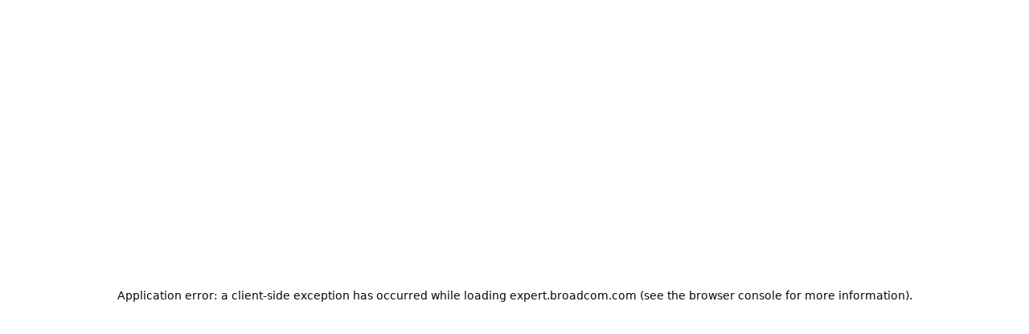

--- FILE ---
content_type: text/html; charset=utf-8
request_url: https://expert.broadcom.com/provider/iver-sverige-ab
body_size: 51066
content:
<!DOCTYPE html><html class="__className_cbfe73" lang="en"><head><meta charSet="utf-8"/><meta name="viewport" content="width=device-width, initial-scale=1"/><link rel="stylesheet" href="/_next/static/css/ab4559e0e73f4275.css" nonce="YzdiMGFkOTItOGQ3OC00ZTU4LThiNDUtNjE4MzRkNWRlMTM5" data-precedence="next"/><link rel="stylesheet" href="/_next/static/css/6f56b33dd079af2f.css" nonce="YzdiMGFkOTItOGQ3OC00ZTU4LThiNDUtNjE4MzRkNWRlMTM5" data-precedence="next"/><link rel="stylesheet" href="/_next/static/css/c173b5645097fcb0.css" nonce="YzdiMGFkOTItOGQ3OC00ZTU4LThiNDUtNjE4MzRkNWRlMTM5" data-precedence="next"/><link rel="stylesheet" href="/_next/static/css/7c61d208ceb7b770.css" nonce="YzdiMGFkOTItOGQ3OC00ZTU4LThiNDUtNjE4MzRkNWRlMTM5" data-precedence="next"/><link rel="stylesheet" href="/_next/static/css/8a5ad8419cc4114a.css" nonce="YzdiMGFkOTItOGQ3OC00ZTU4LThiNDUtNjE4MzRkNWRlMTM5" data-precedence="next"/><link rel="stylesheet" href="/_next/static/css/3661e1c253ac0346.css" nonce="YzdiMGFkOTItOGQ3OC00ZTU4LThiNDUtNjE4MzRkNWRlMTM5" data-precedence="next"/><link rel="preload" as="script" fetchPriority="low" nonce="YzdiMGFkOTItOGQ3OC00ZTU4LThiNDUtNjE4MzRkNWRlMTM5" href="/_next/static/chunks/webpack-89865b6d1b790689.js"/><script src="/_next/static/chunks/4bd1b696-d152f792a0381abd.js" async="" nonce="YzdiMGFkOTItOGQ3OC00ZTU4LThiNDUtNjE4MzRkNWRlMTM5"></script><script src="/_next/static/chunks/45416-f3bac1d08816eb28.js" async="" nonce="YzdiMGFkOTItOGQ3OC00ZTU4LThiNDUtNjE4MzRkNWRlMTM5"></script><script src="/_next/static/chunks/main-app-9004d8dffb0cf5b8.js" async="" nonce="YzdiMGFkOTItOGQ3OC00ZTU4LThiNDUtNjE4MzRkNWRlMTM5"></script><script src="/_next/static/chunks/ee560e2c-887780acab84fcc7.js" async="" nonce="YzdiMGFkOTItOGQ3OC00ZTU4LThiNDUtNjE4MzRkNWRlMTM5"></script><script src="/_next/static/chunks/2170a4aa-a7f1c4f5ecea6ab0.js" async="" nonce="YzdiMGFkOTItOGQ3OC00ZTU4LThiNDUtNjE4MzRkNWRlMTM5"></script><script src="/_next/static/chunks/97bfd92e-82036735327e001c.js" async="" nonce="YzdiMGFkOTItOGQ3OC00ZTU4LThiNDUtNjE4MzRkNWRlMTM5"></script><script src="/_next/static/chunks/13b76428-a91f83f6f7c2ae26.js" async="" nonce="YzdiMGFkOTItOGQ3OC00ZTU4LThiNDUtNjE4MzRkNWRlMTM5"></script><script src="/_next/static/chunks/2626716e-e8d8da30fbadc977.js" async="" nonce="YzdiMGFkOTItOGQ3OC00ZTU4LThiNDUtNjE4MzRkNWRlMTM5"></script><script src="/_next/static/chunks/18720-f14116a1fb52ae82.js" async="" nonce="YzdiMGFkOTItOGQ3OC00ZTU4LThiNDUtNjE4MzRkNWRlMTM5"></script><script src="/_next/static/chunks/67054-e32814fb66ce739b.js" async="" nonce="YzdiMGFkOTItOGQ3OC00ZTU4LThiNDUtNjE4MzRkNWRlMTM5"></script><script src="/_next/static/chunks/26852-6adcb8849348b493.js" async="" nonce="YzdiMGFkOTItOGQ3OC00ZTU4LThiNDUtNjE4MzRkNWRlMTM5"></script><script src="/_next/static/chunks/43031-bc66825aa7e2cb0c.js" async="" nonce="YzdiMGFkOTItOGQ3OC00ZTU4LThiNDUtNjE4MzRkNWRlMTM5"></script><script src="/_next/static/chunks/36489-fd41dd5819081933.js" async="" nonce="YzdiMGFkOTItOGQ3OC00ZTU4LThiNDUtNjE4MzRkNWRlMTM5"></script><script src="/_next/static/chunks/71509-cfab53d694827734.js" async="" nonce="YzdiMGFkOTItOGQ3OC00ZTU4LThiNDUtNjE4MzRkNWRlMTM5"></script><script src="/_next/static/chunks/30338-d6f2269fd05f531b.js" async="" nonce="YzdiMGFkOTItOGQ3OC00ZTU4LThiNDUtNjE4MzRkNWRlMTM5"></script><script src="/_next/static/chunks/21124-44814986ce9bb986.js" async="" nonce="YzdiMGFkOTItOGQ3OC00ZTU4LThiNDUtNjE4MzRkNWRlMTM5"></script><script src="/_next/static/chunks/68046-f496644c6365fbd6.js" async="" nonce="YzdiMGFkOTItOGQ3OC00ZTU4LThiNDUtNjE4MzRkNWRlMTM5"></script><script src="/_next/static/chunks/30677-0e5640853f35f05c.js" async="" nonce="YzdiMGFkOTItOGQ3OC00ZTU4LThiNDUtNjE4MzRkNWRlMTM5"></script><script src="/_next/static/chunks/7281-81680b9fbbbf3b66.js" async="" nonce="YzdiMGFkOTItOGQ3OC00ZTU4LThiNDUtNjE4MzRkNWRlMTM5"></script><script src="/_next/static/chunks/app/layout-e540682c41a775dd.js" async="" nonce="YzdiMGFkOTItOGQ3OC00ZTU4LThiNDUtNjE4MzRkNWRlMTM5"></script><script src="/_next/static/chunks/795d4814-436d27daf79b06fa.js" async="" nonce="YzdiMGFkOTItOGQ3OC00ZTU4LThiNDUtNjE4MzRkNWRlMTM5"></script><script src="/_next/static/chunks/3d47b92a-e7c15414f92350a3.js" async="" nonce="YzdiMGFkOTItOGQ3OC00ZTU4LThiNDUtNjE4MzRkNWRlMTM5"></script><script src="/_next/static/chunks/479ba886-4ff1d8a0d1fc80b4.js" async="" nonce="YzdiMGFkOTItOGQ3OC00ZTU4LThiNDUtNjE4MzRkNWRlMTM5"></script><script src="/_next/static/chunks/31059-f8a437520445164f.js" async="" nonce="YzdiMGFkOTItOGQ3OC00ZTU4LThiNDUtNjE4MzRkNWRlMTM5"></script><script src="/_next/static/chunks/65058-4bccb5391450c992.js" async="" nonce="YzdiMGFkOTItOGQ3OC00ZTU4LThiNDUtNjE4MzRkNWRlMTM5"></script><script src="/_next/static/chunks/app/not-found-2878e780d666e028.js" async="" nonce="YzdiMGFkOTItOGQ3OC00ZTU4LThiNDUtNjE4MzRkNWRlMTM5"></script><link rel="preload" href="/_next/static/css/f6186a8418502a81.css" as="style" nonce="YzdiMGFkOTItOGQ3OC00ZTU4LThiNDUtNjE4MzRkNWRlMTM5"/><link rel="preload" href="/_next/static/css/94b588219923b507.css" as="style" nonce="YzdiMGFkOTItOGQ3OC00ZTU4LThiNDUtNjE4MzRkNWRlMTM5"/><link rel="preload" href="/_next/static/css/1b5c65e1a6d81b43.css" as="style" nonce="YzdiMGFkOTItOGQ3OC00ZTU4LThiNDUtNjE4MzRkNWRlMTM5"/><link rel="preload" href="/_next/static/css/3eec978417b13e66.css" as="style" nonce="YzdiMGFkOTItOGQ3OC00ZTU4LThiNDUtNjE4MzRkNWRlMTM5"/><link rel="preload" href="/_next/static/css/db9308d22e957389.css" as="style" nonce="YzdiMGFkOTItOGQ3OC00ZTU4LThiNDUtNjE4MzRkNWRlMTM5"/><link rel="preload" href="/_next/static/css/b33e04144fdbec83.css" as="style" nonce="YzdiMGFkOTItOGQ3OC00ZTU4LThiNDUtNjE4MzRkNWRlMTM5"/><link rel="preload" href="/_next/static/css/03a215251220fc43.css" as="style" nonce="YzdiMGFkOTItOGQ3OC00ZTU4LThiNDUtNjE4MzRkNWRlMTM5"/><link rel="preload" href="/_next/static/css/8bb190849356e3f1.css" as="style" nonce="YzdiMGFkOTItOGQ3OC00ZTU4LThiNDUtNjE4MzRkNWRlMTM5"/><link rel="preload" href="/_next/static/css/aa77bc92a6296199.css" as="style" nonce="YzdiMGFkOTItOGQ3OC00ZTU4LThiNDUtNjE4MzRkNWRlMTM5"/><link rel="preload" href="https://cdn.cookielaw.org/scripttemplates/otSDKStub.js" as="script" nonce="YzdiMGFkOTItOGQ3OC00ZTU4LThiNDUtNjE4MzRkNWRlMTM5"/><link rel="preload" href="https://www.googletagmanager.com/gtag/js?id=UA-61260089-23" as="script" nonce="YzdiMGFkOTItOGQ3OC00ZTU4LThiNDUtNjE4MzRkNWRlMTM5"/><meta name="next-size-adjust" content=""/><script src="/_next/static/chunks/polyfills-42372ed130431b0a.js" noModule="" nonce="YzdiMGFkOTItOGQ3OC00ZTU4LThiNDUtNjE4MzRkNWRlMTM5"></script></head><body class="body"><div hidden=""><!--$?--><template id="B:0"></template><!--/$--></div><div data-is-root-theme="true" data-accent-color="blue" data-gray-color="gray" data-has-background="true" data-panel-background="translucent" data-radius="large" data-scaling="100%" class="radix-themes light"><div id="portal-root"></div></div><script nonce="YzdiMGFkOTItOGQ3OC00ZTU4LThiNDUtNjE4MzRkNWRlMTM5">(self.__next_s=self.__next_s||[]).push([0,{"data-nonce":"YzdiMGFkOTItOGQ3OC00ZTU4LThiNDUtNjE4MzRkNWRlMTM5","nonce":"YzdiMGFkOTItOGQ3OC00ZTU4LThiNDUtNjE4MzRkNWRlMTM5","children":"(function (w, d, s, l, i) {\nw[l] = w[l] || []; w[l].push({\n'gtm.start':\nnew Date().getTime(), event: 'gtm.js'\n}); var f = d.getElementsByTagName(s)[0],\nj = d.createElement(s), dl = l != 'dataLayer' ? '&l=' + l : ''; j.async = true; j.src =\n'https://www.googletagmanager.com/gtm.js?id=' + i + dl; var n = d.querySelector('[nonce]');\nn && j.setAttribute('nonce', n.nonce || n.getAttribute('nonce')); f.parentNode.insertBefore(j, f);\n})(window, document, 'script', 'dataLayer', 'GTM-KF7XWD');","id":"gtmScript"}])</script><noscript><img alt="" height="1" src="https://px.ads.linkedin.com/collect/?pid=7377972&amp;fmt=gif" style="display:none" width="1"/></noscript><script nonce="YzdiMGFkOTItOGQ3OC00ZTU4LThiNDUtNjE4MzRkNWRlMTM5">requestAnimationFrame(function(){$RT=performance.now()});</script><script src="/_next/static/chunks/webpack-89865b6d1b790689.js" nonce="YzdiMGFkOTItOGQ3OC00ZTU4LThiNDUtNjE4MzRkNWRlMTM5" id="_R_" async=""></script><script nonce="YzdiMGFkOTItOGQ3OC00ZTU4LThiNDUtNjE4MzRkNWRlMTM5">(self.__next_f=self.__next_f||[]).push([0])</script><script nonce="YzdiMGFkOTItOGQ3OC00ZTU4LThiNDUtNjE4MzRkNWRlMTM5">self.__next_f.push([1,"1:\"$Sreact.fragment\"\n3:I[9766,[],\"\"]\n4:I[98924,[],\"\"]\n7:I[24431,[],\"OutletBoundary\"]\n9:I[15278,[],\"AsyncMetadataOutlet\"]\nf:I[57150,[],\"\"]\n10:I[24431,[],\"ViewportBoundary\"]\n12:I[24431,[],\"MetadataBoundary\"]\n13:\"$Sreact.suspense\"\n"])</script><script nonce="YzdiMGFkOTItOGQ3OC00ZTU4LThiNDUtNjE4MzRkNWRlMTM5">self.__next_f.push([1,"15:I[79373,[\"90844\",\"static/chunks/ee560e2c-887780acab84fcc7.js\",\"63524\",\"static/chunks/2170a4aa-a7f1c4f5ecea6ab0.js\",\"20953\",\"static/chunks/97bfd92e-82036735327e001c.js\",\"80586\",\"static/chunks/13b76428-a91f83f6f7c2ae26.js\",\"37596\",\"static/chunks/2626716e-e8d8da30fbadc977.js\",\"18720\",\"static/chunks/18720-f14116a1fb52ae82.js\",\"67054\",\"static/chunks/67054-e32814fb66ce739b.js\",\"26852\",\"static/chunks/26852-6adcb8849348b493.js\",\"43031\",\"static/chunks/43031-bc66825aa7e2cb0c.js\",\"36489\",\"static/chunks/36489-fd41dd5819081933.js\",\"71509\",\"static/chunks/71509-cfab53d694827734.js\",\"30338\",\"static/chunks/30338-d6f2269fd05f531b.js\",\"21124\",\"static/chunks/21124-44814986ce9bb986.js\",\"68046\",\"static/chunks/68046-f496644c6365fbd6.js\",\"30677\",\"static/chunks/30677-0e5640853f35f05c.js\",\"7281\",\"static/chunks/7281-81680b9fbbbf3b66.js\",\"7177\",\"static/chunks/app/layout-e540682c41a775dd.js\"],\"EnhancedThemeProvider\"]\n"])</script><script nonce="YzdiMGFkOTItOGQ3OC00ZTU4LThiNDUtNjE4MzRkNWRlMTM5">self.__next_f.push([1,"16:I[20848,[\"90844\",\"static/chunks/ee560e2c-887780acab84fcc7.js\",\"63524\",\"static/chunks/2170a4aa-a7f1c4f5ecea6ab0.js\",\"20953\",\"static/chunks/97bfd92e-82036735327e001c.js\",\"80586\",\"static/chunks/13b76428-a91f83f6f7c2ae26.js\",\"37596\",\"static/chunks/2626716e-e8d8da30fbadc977.js\",\"18720\",\"static/chunks/18720-f14116a1fb52ae82.js\",\"67054\",\"static/chunks/67054-e32814fb66ce739b.js\",\"26852\",\"static/chunks/26852-6adcb8849348b493.js\",\"43031\",\"static/chunks/43031-bc66825aa7e2cb0c.js\",\"36489\",\"static/chunks/36489-fd41dd5819081933.js\",\"71509\",\"static/chunks/71509-cfab53d694827734.js\",\"30338\",\"static/chunks/30338-d6f2269fd05f531b.js\",\"21124\",\"static/chunks/21124-44814986ce9bb986.js\",\"68046\",\"static/chunks/68046-f496644c6365fbd6.js\",\"30677\",\"static/chunks/30677-0e5640853f35f05c.js\",\"7281\",\"static/chunks/7281-81680b9fbbbf3b66.js\",\"7177\",\"static/chunks/app/layout-e540682c41a775dd.js\"],\"default\"]\n"])</script><script nonce="YzdiMGFkOTItOGQ3OC00ZTU4LThiNDUtNjE4MzRkNWRlMTM5">self.__next_f.push([1,"17:I[48182,[\"90844\",\"static/chunks/ee560e2c-887780acab84fcc7.js\",\"15479\",\"static/chunks/795d4814-436d27daf79b06fa.js\",\"33873\",\"static/chunks/3d47b92a-e7c15414f92350a3.js\",\"63380\",\"static/chunks/479ba886-4ff1d8a0d1fc80b4.js\",\"31059\",\"static/chunks/31059-f8a437520445164f.js\",\"30338\",\"static/chunks/30338-d6f2269fd05f531b.js\",\"65058\",\"static/chunks/65058-4bccb5391450c992.js\",\"24345\",\"static/chunks/app/not-found-2878e780d666e028.js\"],\"default\"]\n"])</script><script nonce="YzdiMGFkOTItOGQ3OC00ZTU4LThiNDUtNjE4MzRkNWRlMTM5">self.__next_f.push([1,"18:I[41402,[\"90844\",\"static/chunks/ee560e2c-887780acab84fcc7.js\",\"63524\",\"static/chunks/2170a4aa-a7f1c4f5ecea6ab0.js\",\"20953\",\"static/chunks/97bfd92e-82036735327e001c.js\",\"80586\",\"static/chunks/13b76428-a91f83f6f7c2ae26.js\",\"37596\",\"static/chunks/2626716e-e8d8da30fbadc977.js\",\"18720\",\"static/chunks/18720-f14116a1fb52ae82.js\",\"67054\",\"static/chunks/67054-e32814fb66ce739b.js\",\"26852\",\"static/chunks/26852-6adcb8849348b493.js\",\"43031\",\"static/chunks/43031-bc66825aa7e2cb0c.js\",\"36489\",\"static/chunks/36489-fd41dd5819081933.js\",\"71509\",\"static/chunks/71509-cfab53d694827734.js\",\"30338\",\"static/chunks/30338-d6f2269fd05f531b.js\",\"21124\",\"static/chunks/21124-44814986ce9bb986.js\",\"68046\",\"static/chunks/68046-f496644c6365fbd6.js\",\"30677\",\"static/chunks/30677-0e5640853f35f05c.js\",\"7281\",\"static/chunks/7281-81680b9fbbbf3b66.js\",\"7177\",\"static/chunks/app/layout-e540682c41a775dd.js\"],\"\"]\n"])</script><script nonce="YzdiMGFkOTItOGQ3OC00ZTU4LThiNDUtNjE4MzRkNWRlMTM5">self.__next_f.push([1,":HL[\"/_next/static/media/22a46729c8154c21-s.p.otf\",\"font\",{\"crossOrigin\":\"\",\"nonce\":\"YzdiMGFkOTItOGQ3OC00ZTU4LThiNDUtNjE4MzRkNWRlMTM5\",\"type\":\"font/otf\"}]\n:HL[\"/_next/static/media/70b5ffd5ded6c41f-s.p.otf\",\"font\",{\"crossOrigin\":\"\",\"nonce\":\"YzdiMGFkOTItOGQ3OC00ZTU4LThiNDUtNjE4MzRkNWRlMTM5\",\"type\":\"font/otf\"}]\n:HL[\"/_next/static/media/949d07573ccd69ee-s.p.otf\",\"font\",{\"crossOrigin\":\"\",\"nonce\":\"YzdiMGFkOTItOGQ3OC00ZTU4LThiNDUtNjE4MzRkNWRlMTM5\",\"type\":\"font/otf\"}]\n:HL[\"/_next/static/media/ec710a2cb5076b06-s.p.ttf\",\"font\",{\"crossOrigin\":\"\",\"nonce\":\"YzdiMGFkOTItOGQ3OC00ZTU4LThiNDUtNjE4MzRkNWRlMTM5\",\"type\":\"font/ttf\"}]\n:HL[\"/_next/static/css/ab4559e0e73f4275.css\",\"style\",{\"nonce\":\"YzdiMGFkOTItOGQ3OC00ZTU4LThiNDUtNjE4MzRkNWRlMTM5\"}]\n:HL[\"/_next/static/css/6f56b33dd079af2f.css\",\"style\",{\"nonce\":\"YzdiMGFkOTItOGQ3OC00ZTU4LThiNDUtNjE4MzRkNWRlMTM5\"}]\n:HL[\"/_next/static/css/c173b5645097fcb0.css\",\"style\",{\"nonce\":\"YzdiMGFkOTItOGQ3OC00ZTU4LThiNDUtNjE4MzRkNWRlMTM5\"}]\n:HL[\"/_next/static/css/7c61d208ceb7b770.css\",\"style\",{\"nonce\":\"YzdiMGFkOTItOGQ3OC00ZTU4LThiNDUtNjE4MzRkNWRlMTM5\"}]\n:HL[\"/_next/static/css/8a5ad8419cc4114a.css\",\"style\",{\"nonce\":\"YzdiMGFkOTItOGQ3OC00ZTU4LThiNDUtNjE4MzRkNWRlMTM5\"}]\n:HL[\"/_next/static/css/3661e1c253ac0346.css\",\"style\",{\"nonce\":\"YzdiMGFkOTItOGQ3OC00ZTU4LThiNDUtNjE4MzRkNWRlMTM5\"}]\n:HL[\"/_next/static/css/f6186a8418502a81.css\",\"style\",{\"nonce\":\"YzdiMGFkOTItOGQ3OC00ZTU4LThiNDUtNjE4MzRkNWRlMTM5\"}]\n:HL[\"/_next/static/css/94b588219923b507.css\",\"style\",{\"nonce\":\"YzdiMGFkOTItOGQ3OC00ZTU4LThiNDUtNjE4MzRkNWRlMTM5\"}]\n:HL[\"/_next/static/css/1b5c65e1a6d81b43.css\",\"style\",{\"nonce\":\"YzdiMGFkOTItOGQ3OC00ZTU4LThiNDUtNjE4MzRkNWRlMTM5\"}]\n:HL[\"/_next/static/css/3eec978417b13e66.css\",\"style\",{\"nonce\":\"YzdiMGFkOTItOGQ3OC00ZTU4LThiNDUtNjE4MzRkNWRlMTM5\"}]\n:HL[\"/_next/static/css/db9308d22e957389.css\",\"style\",{\"nonce\":\"YzdiMGFkOTItOGQ3OC00ZTU4LThiNDUtNjE4MzRkNWRlMTM5\"}]\n:HL[\"/_next/static/css/b33e04144fdbec83.css\",\"style\",{\"nonce\":\"YzdiMGFkOTItOGQ3OC00ZTU4LThiNDUtNjE4MzRkNWRlMTM5\"}]\n:HL[\"/_next/static/css/03a215251220fc43.css\",\"st"])</script><script nonce="YzdiMGFkOTItOGQ3OC00ZTU4LThiNDUtNjE4MzRkNWRlMTM5">self.__next_f.push([1,"yle\",{\"nonce\":\"YzdiMGFkOTItOGQ3OC00ZTU4LThiNDUtNjE4MzRkNWRlMTM5\"}]\n:HL[\"/_next/static/css/8bb190849356e3f1.css\",\"style\",{\"nonce\":\"YzdiMGFkOTItOGQ3OC00ZTU4LThiNDUtNjE4MzRkNWRlMTM5\"}]\n:HL[\"/_next/static/css/aa77bc92a6296199.css\",\"style\",{\"nonce\":\"YzdiMGFkOTItOGQ3OC00ZTU4LThiNDUtNjE4MzRkNWRlMTM5\"}]\n"])</script><script nonce="YzdiMGFkOTItOGQ3OC00ZTU4LThiNDUtNjE4MzRkNWRlMTM5">self.__next_f.push([1,"0:{\"P\":null,\"b\":\"iI1RNXUYJEwsFeviWLpDQ\",\"p\":\"\",\"c\":[\"\",\"provider\",\"iver-sverige-ab\"],\"i\":false,\"f\":[[[\"\",{\"children\":[\"(detail)\",{\"children\":[\"provider\",{\"children\":[[\"slug\",\"iver-sverige-ab\",\"d\"],{\"children\":[\"__PAGE__\",{}]}]}]}]},\"$undefined\",\"$undefined\",true],[\"\",[\"$\",\"$1\",\"c\",{\"children\":[[[\"$\",\"link\",\"0\",{\"rel\":\"stylesheet\",\"href\":\"/_next/static/css/ab4559e0e73f4275.css\",\"precedence\":\"next\",\"crossOrigin\":\"$undefined\",\"nonce\":\"YzdiMGFkOTItOGQ3OC00ZTU4LThiNDUtNjE4MzRkNWRlMTM5\"}],[\"$\",\"link\",\"1\",{\"rel\":\"stylesheet\",\"href\":\"/_next/static/css/6f56b33dd079af2f.css\",\"precedence\":\"next\",\"crossOrigin\":\"$undefined\",\"nonce\":\"YzdiMGFkOTItOGQ3OC00ZTU4LThiNDUtNjE4MzRkNWRlMTM5\"}],[\"$\",\"link\",\"2\",{\"rel\":\"stylesheet\",\"href\":\"/_next/static/css/c173b5645097fcb0.css\",\"precedence\":\"next\",\"crossOrigin\":\"$undefined\",\"nonce\":\"YzdiMGFkOTItOGQ3OC00ZTU4LThiNDUtNjE4MzRkNWRlMTM5\"}],[\"$\",\"link\",\"3\",{\"rel\":\"stylesheet\",\"href\":\"/_next/static/css/7c61d208ceb7b770.css\",\"precedence\":\"next\",\"crossOrigin\":\"$undefined\",\"nonce\":\"YzdiMGFkOTItOGQ3OC00ZTU4LThiNDUtNjE4MzRkNWRlMTM5\"}],[\"$\",\"link\",\"4\",{\"rel\":\"stylesheet\",\"href\":\"/_next/static/css/8a5ad8419cc4114a.css\",\"precedence\":\"next\",\"crossOrigin\":\"$undefined\",\"nonce\":\"YzdiMGFkOTItOGQ3OC00ZTU4LThiNDUtNjE4MzRkNWRlMTM5\"}],[\"$\",\"link\",\"5\",{\"rel\":\"stylesheet\",\"href\":\"/_next/static/css/3661e1c253ac0346.css\",\"precedence\":\"next\",\"crossOrigin\":\"$undefined\",\"nonce\":\"YzdiMGFkOTItOGQ3OC00ZTU4LThiNDUtNjE4MzRkNWRlMTM5\"}]],\"$L2\"]}],{\"children\":[\"(detail)\",[\"$\",\"$1\",\"c\",{\"children\":[null,[\"$\",\"$L3\",null,{\"parallelRouterKey\":\"children\",\"error\":\"$undefined\",\"errorStyles\":\"$undefined\",\"errorScripts\":\"$undefined\",\"template\":[\"$\",\"$L4\",null,{}],\"templateStyles\":\"$undefined\",\"templateScripts\":\"$undefined\",\"notFound\":\"$undefined\",\"forbidden\":\"$undefined\",\"unauthorized\":\"$undefined\"}]]}],{\"children\":[\"provider\",[\"$\",\"$1\",\"c\",{\"children\":[null,[\"$\",\"$L3\",null,{\"parallelRouterKey\":\"children\",\"error\":\"$undefined\",\"errorStyles\":\"$undefined\",\"errorScripts\":\"$undefined\",\"template\":[\"$\",\"$L4\",null,{}],\"templateStyles\":\"$undefined\",\"templateScripts\":\"$undefined\",\"notFound\":\"$undefined\",\"forbidden\":\"$undefined\",\"unauthorized\":\"$undefined\"}]]}],{\"children\":[[\"slug\",\"iver-sverige-ab\",\"d\"],[\"$\",\"$1\",\"c\",{\"children\":[[[\"$\",\"link\",\"0\",{\"rel\":\"stylesheet\",\"href\":\"/_next/static/css/f6186a8418502a81.css\",\"precedence\":\"next\",\"crossOrigin\":\"$undefined\",\"nonce\":\"YzdiMGFkOTItOGQ3OC00ZTU4LThiNDUtNjE4MzRkNWRlMTM5\"}],[\"$\",\"link\",\"1\",{\"rel\":\"stylesheet\",\"href\":\"/_next/static/css/94b588219923b507.css\",\"precedence\":\"next\",\"crossOrigin\":\"$undefined\",\"nonce\":\"YzdiMGFkOTItOGQ3OC00ZTU4LThiNDUtNjE4MzRkNWRlMTM5\"}],[\"$\",\"link\",\"2\",{\"rel\":\"stylesheet\",\"href\":\"/_next/static/css/1b5c65e1a6d81b43.css\",\"precedence\":\"next\",\"crossOrigin\":\"$undefined\",\"nonce\":\"YzdiMGFkOTItOGQ3OC00ZTU4LThiNDUtNjE4MzRkNWRlMTM5\"}],[\"$\",\"link\",\"3\",{\"rel\":\"stylesheet\",\"href\":\"/_next/static/css/3eec978417b13e66.css\",\"precedence\":\"next\",\"crossOrigin\":\"$undefined\",\"nonce\":\"YzdiMGFkOTItOGQ3OC00ZTU4LThiNDUtNjE4MzRkNWRlMTM5\"}],[\"$\",\"link\",\"4\",{\"rel\":\"stylesheet\",\"href\":\"/_next/static/css/db9308d22e957389.css\",\"precedence\":\"next\",\"crossOrigin\":\"$undefined\",\"nonce\":\"YzdiMGFkOTItOGQ3OC00ZTU4LThiNDUtNjE4MzRkNWRlMTM5\"}]],\"$L5\"]}],{\"children\":[\"__PAGE__\",[\"$\",\"$1\",\"c\",{\"children\":[\"$L6\",[[\"$\",\"link\",\"0\",{\"rel\":\"stylesheet\",\"href\":\"/_next/static/css/b33e04144fdbec83.css\",\"precedence\":\"next\",\"crossOrigin\":\"$undefined\",\"nonce\":\"YzdiMGFkOTItOGQ3OC00ZTU4LThiNDUtNjE4MzRkNWRlMTM5\"}],[\"$\",\"link\",\"1\",{\"rel\":\"stylesheet\",\"href\":\"/_next/static/css/03a215251220fc43.css\",\"precedence\":\"next\",\"crossOrigin\":\"$undefined\",\"nonce\":\"YzdiMGFkOTItOGQ3OC00ZTU4LThiNDUtNjE4MzRkNWRlMTM5\"}],[\"$\",\"link\",\"2\",{\"rel\":\"stylesheet\",\"href\":\"/_next/static/css/8bb190849356e3f1.css\",\"precedence\":\"next\",\"crossOrigin\":\"$undefined\",\"nonce\":\"YzdiMGFkOTItOGQ3OC00ZTU4LThiNDUtNjE4MzRkNWRlMTM5\"}],[\"$\",\"link\",\"3\",{\"rel\":\"stylesheet\",\"href\":\"/_next/static/css/aa77bc92a6296199.css\",\"precedence\":\"next\",\"crossOrigin\":\"$undefined\",\"nonce\":\"YzdiMGFkOTItOGQ3OC00ZTU4LThiNDUtNjE4MzRkNWRlMTM5\"}]],[\"$\",\"$L7\",null,{\"children\":[\"$L8\",[\"$\",\"$L9\",null,{\"promise\":\"$@a\"}]]}]]}],{},null,false]},[[\"$\",\"div\",\"l\",{\"className\":\"grid_container grid grid-cols-1 md:grid-cols-[2fr_1fr] gap-8 h-[200rem] md:h-[100rem]\",\"ref\":\"$undefined\",\"children\":[[\"$\",\"div\",null,{\"className\":\"box-border bg-white rounded-md w-full h-full py-12 px-6\",\"children\":[\"$\",\"div\",null,{\"className\":\"animate-pulse rounded-md bg-muted w-full h-full\"}]}],[\"$\",\"div\",null,{\"className\":\"grid grid-rows-[2fr_3fr_4fr_3fr] gap-8\",\"children\":[[\"$\",\"div\",null,{\"className\":\"box-border bg-white rounded-md w-full h-full px-20 py-4\",\"children\":[\"$\",\"div\",null,{\"className\":\"animate-pulse rounded-md bg-muted w-full h-full\"}]}],\"$Lb\",\"$Lc\",\"$Ld\"]}]]}],[],[]],false]},null,false]},null,false]},null,false],\"$Le\",false]],\"m\":\"$undefined\",\"G\":[\"$f\",[]],\"s\":false,\"S\":false}\n"])</script><script nonce="YzdiMGFkOTItOGQ3OC00ZTU4LThiNDUtNjE4MzRkNWRlMTM5">self.__next_f.push([1,"b:[\"$\",\"div\",null,{\"className\":\"box-border bg-white rounded-md w-full h-full py-12 px-6\",\"children\":[\"$\",\"div\",null,{\"className\":\"animate-pulse rounded-md bg-muted w-full h-full\"}]}]\nc:[\"$\",\"div\",null,{\"className\":\"box-border bg-white rounded-md w-full h-full py-12 px-6\",\"children\":[\"$\",\"div\",null,{\"className\":\"animate-pulse rounded-md bg-muted w-full h-full\"}]}]\nd:[\"$\",\"div\",null,{\"className\":\"box-border bg-white rounded-md w-full h-full py-12 px-6\",\"children\":[\"$\",\"div\",null,{\"className\":\"animate-pulse rounded-md bg-muted w-full h-full\"}]}]\ne:[\"$\",\"$1\",\"h\",{\"children\":[null,[[\"$\",\"$L10\",null,{\"children\":\"$L11\"}],[\"$\",\"meta\",null,{\"name\":\"next-size-adjust\",\"content\":\"\"}]],[\"$\",\"$L12\",null,{\"children\":[\"$\",\"div\",null,{\"hidden\":true,\"children\":[\"$\",\"$13\",null,{\"fallback\":null,\"children\":\"$L14\"}]}]}]]}]\n"])</script><script nonce="YzdiMGFkOTItOGQ3OC00ZTU4LThiNDUtNjE4MzRkNWRlMTM5">self.__next_f.push([1,"2:[\"$\",\"html\",null,{\"className\":\"__className_cbfe73\",\"lang\":\"en\",\"children\":[\"$\",\"body\",null,{\"className\":\"body\",\"children\":[[\"$\",\"$L15\",null,{\"children\":[[\"$\",\"$L16\",null,{\"children\":[\"$\",\"$L3\",null,{\"parallelRouterKey\":\"children\",\"error\":\"$undefined\",\"errorStyles\":\"$undefined\",\"errorScripts\":\"$undefined\",\"template\":[\"$\",\"$L4\",null,{}],\"templateStyles\":\"$undefined\",\"templateScripts\":\"$undefined\",\"notFound\":[[\"$\",\"$L17\",null,{}],[]],\"forbidden\":\"$undefined\",\"unauthorized\":\"$undefined\"}]}],[\"$\",\"div\",null,{\"id\":\"portal-root\"}]]}],[\"$\",\"$L18\",null,{\"charSet\":\"UTF-8\",\"data-domain-script\":\"6a5fee8c-80be-4b9a-ab7e-b607e3f8ad3e\",\"nonce\":\"YzdiMGFkOTItOGQ3OC00ZTU4LThiNDUtNjE4MzRkNWRlMTM5\",\"src\":\"https://cdn.cookielaw.org/scripttemplates/otSDKStub.js\",\"type\":\"text/javascript\"}],[[\"$\",\"$L18\",null,{\"nonce\":\"YzdiMGFkOTItOGQ3OC00ZTU4LThiNDUtNjE4MzRkNWRlMTM5\",\"src\":\"https://www.googletagmanager.com/gtag/js?id=UA-61260089-23\"}],[\"$\",\"$L18\",null,{\"id\":\"scp1\",\"nonce\":\"YzdiMGFkOTItOGQ3OC00ZTU4LThiNDUtNjE4MzRkNWRlMTM5\",\"children\":\"window.dataLayer = window.dataLayer || []; dataLayer.push({event:'page_view', page_location:window.location.href});\"}],[\"$\",\"$L18\",null,{\"data-nonce\":\"YzdiMGFkOTItOGQ3OC00ZTU4LThiNDUtNjE4MzRkNWRlMTM5\",\"id\":\"gtmScript\",\"nonce\":\"YzdiMGFkOTItOGQ3OC00ZTU4LThiNDUtNjE4MzRkNWRlMTM5\",\"strategy\":\"beforeInteractive\",\"children\":\"(function (w, d, s, l, i) {\\nw[l] = w[l] || []; w[l].push({\\n'gtm.start':\\nnew Date().getTime(), event: 'gtm.js'\\n}); var f = d.getElementsByTagName(s)[0],\\nj = d.createElement(s), dl = l != 'dataLayer' ? '\u0026l=' + l : ''; j.async = true; j.src =\\n'https://www.googletagmanager.com/gtm.js?id=' + i + dl; var n = d.querySelector('[nonce]');\\nn \u0026\u0026 j.setAttribute('nonce', n.nonce || n.getAttribute('nonce')); f.parentNode.insertBefore(j, f);\\n})(window, document, 'script', 'dataLayer', 'GTM-KF7XWD');\"}],[\"$\",\"$L18\",null,{\"id\":\"linkedin-insight-tag\",\"nonce\":\"YzdiMGFkOTItOGQ3OC00ZTU4LThiNDUtNjE4MzRkNWRlMTM5\",\"strategy\":\"afterInteractive\",\"children\":\"_linkedin_partner_id = \\\"7377972\\\";\\nwindow._linkedin_data_partner_ids = window._linkedin_data_partner_ids || [];\\nwindow._linkedin_data_partner_ids.push(_linkedin_partner_id);\"}],[\"$\",\"$L18\",null,{\"id\":\"linkedin-pixel-loader\",\"nonce\":\"YzdiMGFkOTItOGQ3OC00ZTU4LThiNDUtNjE4MzRkNWRlMTM5\",\"strategy\":\"afterInteractive\",\"children\":\"(function(l) {\\nif (!l){window.lintrk = function(a,b){window.lintrk.q.push([a,b])};\\nwindow.lintrk.q=[]}\\nvar s = document.getElementsByTagName(\\\"script\\\")[0];\\nvar b = document.createElement(\\\"script\\\");\\nb.type = \\\"text/javascript\\\";b.async = true;\\nb.src = \\\"https://snap.licdn.com/li.lms-analytics/insight.min.js\\\";\\ns.parentNode.insertBefore(b, s);})(window.lintrk);\"}],[\"$\",\"noscript\",null,{\"children\":[\"$\",\"img\",null,{\"alt\":\"\",\"height\":\"1\",\"src\":\"https://px.ads.linkedin.com/collect/?pid=7377972\u0026fmt=gif\",\"style\":{\"display\":\"none\"},\"width\":\"1\"}]}]]]}]}]\n"])</script><script nonce="YzdiMGFkOTItOGQ3OC00ZTU4LThiNDUtNjE4MzRkNWRlMTM5">self.__next_f.push([1,"11:[[\"$\",\"meta\",\"0\",{\"charSet\":\"utf-8\"}],[\"$\",\"meta\",\"1\",{\"name\":\"viewport\",\"content\":\"width=device-width, initial-scale=1\"}]]\n8:null\n"])</script><script nonce="YzdiMGFkOTItOGQ3OC00ZTU4LThiNDUtNjE4MzRkNWRlMTM5">self.__next_f.push([1,"1a:I[80622,[],\"IconMark\"]\n19:T673,"])</script><script nonce="YzdiMGFkOTItOGQ3OC00ZTU4LThiNDUtNjE4MzRkNWRlMTM5">self.__next_f.push([1,"Broadcom Consultancies, Broadcom Partners, Broadcom Partner Finder, Expert Advantage Partners, Broadcom Professional Services, Broadcom Consulting Services, Broadcom Consulting, Symantec Consulting Services, Symantic Professional Services, Certified Broadcom Consultants, Certified Symantec Consultants, Top Broadcom Consultancy Firms, Top Symantec Consultancy Firms, Broadcom Solution Experts, Symantec Solution Experts, Professional Services for Broadcom, Professional Services for Symantec, Broadcom Partner Directory, Symantec Partner Directory, Broadcom Enterprise Solution Services, Broadcom Cybersecurity Solution Services, How to find certified Broadcom consultants?, How to find certified Symantec consultants?, Best consultancy for Broadcom projects, Best consultancy for Symantec projects, Expert Advantage Partners for Broadcom solutions, Expert Advantage Partners for Symantec solutions, Broadcom consultancy near me, Symantec consultancy near me, Top-rated Broadcom professional services, Top-rated Symantec professional services, Help/Assistance with Broadcom system optimization, Help/Assistance with Symantec system optimization, I need help/assistance with a  Broadcom implementation, I need help/assistance with a Symantec implementation , I need help/assistance with a Cyber Security implementation, I need help/assistance with a Broadcom solution health check, I need help/assistance with a Symantec solution health check, Software Consultancy Services, Consulting Services, IT Consulting Services, IT Partner Finder, Cybersecurity Services, Tech Consultancy Directory, Professional IT Services Partners, Software Solution Experts"])</script><script nonce="YzdiMGFkOTItOGQ3OC00ZTU4LThiNDUtNjE4MzRkNWRlMTM5">self.__next_f.push([1,"a:{\"metadata\":[[\"$\",\"title\",\"0\",{\"children\":\"Iver Sverige AB Provider | Broadcom Inc. | Connecting Everything\"}],[\"$\",\"meta\",\"1\",{\"name\":\"description\",\"content\":\"Maximize your Broadcom solution’s value with Broadcom-certified Expert Advantage Partners. Find the perfect consultancy for your project quickly.\"}],[\"$\",\"meta\",\"2\",{\"name\":\"keywords\",\"content\":\"$19\"}],[\"$\",\"link\",\"3\",{\"rel\":\"icon\",\"href\":\"/favicon.ico\",\"type\":\"image/x-icon\",\"sizes\":\"16x16\"}],[\"$\",\"link\",\"4\",{\"rel\":\"shortcut icon\",\"href\":\"/images/favicon.ico\"}],[\"$\",\"link\",\"5\",{\"rel\":\"icon\",\"href\":\"/images/favicon-32x32.png\",\"type\":\"image/png\",\"sizes\":\"32x32\"}],[\"$\",\"$L1a\",\"6\",{}]],\"error\":null,\"digest\":\"$undefined\"}\n"])</script><script nonce="YzdiMGFkOTItOGQ3OC00ZTU4LThiNDUtNjE4MzRkNWRlMTM5">self.__next_f.push([1,"14:\"$a:metadata\"\n"])</script><title>Iver Sverige AB Provider | Broadcom Inc. | Connecting Everything</title><meta name="description" content="Maximize your Broadcom solution’s value with Broadcom-certified Expert Advantage Partners. Find the perfect consultancy for your project quickly."/><meta name="keywords" content="Broadcom Consultancies, Broadcom Partners, Broadcom Partner Finder, Expert Advantage Partners, Broadcom Professional Services, Broadcom Consulting Services, Broadcom Consulting, Symantec Consulting Services, Symantic Professional Services, Certified Broadcom Consultants, Certified Symantec Consultants, Top Broadcom Consultancy Firms, Top Symantec Consultancy Firms, Broadcom Solution Experts, Symantec Solution Experts, Professional Services for Broadcom, Professional Services for Symantec, Broadcom Partner Directory, Symantec Partner Directory, Broadcom Enterprise Solution Services, Broadcom Cybersecurity Solution Services, How to find certified Broadcom consultants?, How to find certified Symantec consultants?, Best consultancy for Broadcom projects, Best consultancy for Symantec projects, Expert Advantage Partners for Broadcom solutions, Expert Advantage Partners for Symantec solutions, Broadcom consultancy near me, Symantec consultancy near me, Top-rated Broadcom professional services, Top-rated Symantec professional services, Help/Assistance with Broadcom system optimization, Help/Assistance with Symantec system optimization, I need help/assistance with a  Broadcom implementation, I need help/assistance with a Symantec implementation , I need help/assistance with a Cyber Security implementation, I need help/assistance with a Broadcom solution health check, I need help/assistance with a Symantec solution health check, Software Consultancy Services, Consulting Services, IT Consulting Services, IT Partner Finder, Cybersecurity Services, Tech Consultancy Directory, Professional IT Services Partners, Software Solution Experts"/><link rel="icon" href="/favicon.ico" type="image/x-icon" sizes="16x16"/><link rel="shortcut icon" href="/images/favicon.ico"/><link rel="icon" href="/images/favicon-32x32.png" type="image/png" sizes="32x32"/><script nonce="YzdiMGFkOTItOGQ3OC00ZTU4LThiNDUtNjE4MzRkNWRlMTM5">document.querySelectorAll('body link[rel="icon"], body link[rel="apple-touch-icon"]').forEach(el => document.head.appendChild(el))</script><div hidden id="S:0"></div><script nonce="YzdiMGFkOTItOGQ3OC00ZTU4LThiNDUtNjE4MzRkNWRlMTM5">$RB=[];$RV=function(a){$RT=performance.now();for(var b=0;b<a.length;b+=2){var c=a[b],e=a[b+1];null!==e.parentNode&&e.parentNode.removeChild(e);var f=c.parentNode;if(f){var g=c.previousSibling,h=0;do{if(c&&8===c.nodeType){var d=c.data;if("/$"===d||"/&"===d)if(0===h)break;else h--;else"$"!==d&&"$?"!==d&&"$~"!==d&&"$!"!==d&&"&"!==d||h++}d=c.nextSibling;f.removeChild(c);c=d}while(c);for(;e.firstChild;)f.insertBefore(e.firstChild,c);g.data="$";g._reactRetry&&requestAnimationFrame(g._reactRetry)}}a.length=0};
$RC=function(a,b){if(b=document.getElementById(b))(a=document.getElementById(a))?(a.previousSibling.data="$~",$RB.push(a,b),2===$RB.length&&("number"!==typeof $RT?requestAnimationFrame($RV.bind(null,$RB)):(a=performance.now(),setTimeout($RV.bind(null,$RB),2300>a&&2E3<a?2300-a:$RT+300-a)))):b.parentNode.removeChild(b)};$RC("B:0","S:0")</script><script nonce="YzdiMGFkOTItOGQ3OC00ZTU4LThiNDUtNjE4MzRkNWRlMTM5">self.__next_f.push([1,"1b:I[66304,[\"90844\",\"static/chunks/ee560e2c-887780acab84fcc7.js\",\"15479\",\"static/chunks/795d4814-436d27daf79b06fa.js\",\"33873\",\"static/chunks/3d47b92a-e7c15414f92350a3.js\",\"63380\",\"static/chunks/479ba886-4ff1d8a0d1fc80b4.js\",\"63524\",\"static/chunks/2170a4aa-a7f1c4f5ecea6ab0.js\",\"20953\",\"static/chunks/97bfd92e-82036735327e001c.js\",\"80586\",\"static/chunks/13b76428-a91f83f6f7c2ae26.js\",\"37596\",\"static/chunks/2626716e-e8d8da30fbadc977.js\",\"18720\",\"static/chunks/18720-f14116a1fb52ae82.js\",\"31059\",\"static/chunks/31059-f8a437520445164f.js\",\"67054\",\"static/chunks/67054-e32814fb66ce739b.js\",\"26852\",\"static/chunks/26852-6adcb8849348b493.js\",\"67150\",\"static/chunks/67150-5c7f2e394eac1e04.js\",\"43031\",\"static/chunks/43031-bc66825aa7e2cb0c.js\",\"15239\",\"static/chunks/15239-c78981122470ccac.js\",\"36489\",\"static/chunks/36489-fd41dd5819081933.js\",\"71509\",\"static/chunks/71509-cfab53d694827734.js\",\"8548\",\"static/chunks/8548-1a74a80155462f32.js\",\"30338\",\"static/chunks/30338-d6f2269fd05f531b.js\",\"85755\",\"static/chunks/85755-41bd4e3501d35210.js\",\"35336\",\"static/chunks/35336-342c3f784c4f3b97.js\",\"25768\",\"static/chunks/25768-ad99ae48d81dc278.js\",\"70604\",\"static/chunks/70604-56c5ebeffde2dec3.js\",\"38617\",\"static/chunks/38617-9b3b9acbc281f596.js\",\"35565\",\"static/chunks/35565-6e9f58d5082acfbc.js\",\"62976\",\"static/chunks/62976-652e58aabad53478.js\",\"30677\",\"static/chunks/30677-0e5640853f35f05c.js\",\"7281\",\"static/chunks/7281-81680b9fbbbf3b66.js\",\"3514\",\"static/chunks/3514-917359c7dc7433de.js\",\"90788\",\"static/chunks/90788-538191c5cef35979.js\",\"47110\",\"static/chunks/47110-a9d5474648a88cb0.js\",\"27048\",\"static/chunks/app/(detail)/provider/%5Bslug%5D/layout-e72e07204974ede8.js\"],\"default\"]\n"])</script><script nonce="YzdiMGFkOTItOGQ3OC00ZTU4LThiNDUtNjE4MzRkNWRlMTM5">self.__next_f.push([1,"1c:I[51537,[\"90844\",\"static/chunks/ee560e2c-887780acab84fcc7.js\",\"15479\",\"static/chunks/795d4814-436d27daf79b06fa.js\",\"33873\",\"static/chunks/3d47b92a-e7c15414f92350a3.js\",\"63380\",\"static/chunks/479ba886-4ff1d8a0d1fc80b4.js\",\"63524\",\"static/chunks/2170a4aa-a7f1c4f5ecea6ab0.js\",\"20953\",\"static/chunks/97bfd92e-82036735327e001c.js\",\"80586\",\"static/chunks/13b76428-a91f83f6f7c2ae26.js\",\"37596\",\"static/chunks/2626716e-e8d8da30fbadc977.js\",\"18720\",\"static/chunks/18720-f14116a1fb52ae82.js\",\"31059\",\"static/chunks/31059-f8a437520445164f.js\",\"67054\",\"static/chunks/67054-e32814fb66ce739b.js\",\"26852\",\"static/chunks/26852-6adcb8849348b493.js\",\"67150\",\"static/chunks/67150-5c7f2e394eac1e04.js\",\"43031\",\"static/chunks/43031-bc66825aa7e2cb0c.js\",\"15239\",\"static/chunks/15239-c78981122470ccac.js\",\"36489\",\"static/chunks/36489-fd41dd5819081933.js\",\"71509\",\"static/chunks/71509-cfab53d694827734.js\",\"8548\",\"static/chunks/8548-1a74a80155462f32.js\",\"30338\",\"static/chunks/30338-d6f2269fd05f531b.js\",\"85755\",\"static/chunks/85755-41bd4e3501d35210.js\",\"35336\",\"static/chunks/35336-342c3f784c4f3b97.js\",\"25768\",\"static/chunks/25768-ad99ae48d81dc278.js\",\"70604\",\"static/chunks/70604-56c5ebeffde2dec3.js\",\"38617\",\"static/chunks/38617-9b3b9acbc281f596.js\",\"35565\",\"static/chunks/35565-6e9f58d5082acfbc.js\",\"62976\",\"static/chunks/62976-652e58aabad53478.js\",\"30677\",\"static/chunks/30677-0e5640853f35f05c.js\",\"7281\",\"static/chunks/7281-81680b9fbbbf3b66.js\",\"3514\",\"static/chunks/3514-917359c7dc7433de.js\",\"90788\",\"static/chunks/90788-538191c5cef35979.js\",\"47110\",\"static/chunks/47110-a9d5474648a88cb0.js\",\"27048\",\"static/chunks/app/(detail)/provider/%5Bslug%5D/layout-e72e07204974ede8.js\"],\"default\"]\n"])</script><script nonce="YzdiMGFkOTItOGQ3OC00ZTU4LThiNDUtNjE4MzRkNWRlMTM5">self.__next_f.push([1,"1d:Tee1a,"])</script><script nonce="YzdiMGFkOTItOGQ3OC00ZTU4LThiNDUtNjE4MzRkNWRlMTM5">self.__next_f.push([1,"[data-uri]"])</script><script nonce="YzdiMGFkOTItOGQ3OC00ZTU4LThiNDUtNjE4MzRkNWRlMTM5">self.__next_f.push([1,"5:[\"$\",\"section\",null,{\"className\":\"pb-8 bg-[#fafafb] h-full\",\"children\":[[\"$\",\"$L1b\",null,{\"session\":null}],[\"$\",\"$L1c\",null,{\"provider\":{\"name\":\"Iver Sverige AB\",\"logo\":\"$1d\",\"freeTrial\":null,\"isLicensePortability\":false,\"dataCenters\":[],\"additionalInfo\":null,\"locatorType\":{\"name\":\"Pinnacle\"},\"cloudVerifiedService\":null}}],\"$L1e\"]}]\n"])</script><script nonce="YzdiMGFkOTItOGQ3OC00ZTU4LThiNDUtNjE4MzRkNWRlMTM5">self.__next_f.push([1,"1e:[\"$\",\"$L3\",null,{\"parallelRouterKey\":\"children\",\"error\":\"$undefined\",\"errorStyles\":\"$undefined\",\"errorScripts\":\"$undefined\",\"template\":[\"$\",\"$L4\",null,{}],\"templateStyles\":\"$undefined\",\"templateScripts\":\"$undefined\",\"notFound\":\"$undefined\",\"forbidden\":\"$undefined\",\"unauthorized\":\"$undefined\"}]\n"])</script><script nonce="YzdiMGFkOTItOGQ3OC00ZTU4LThiNDUtNjE4MzRkNWRlMTM5">self.__next_f.push([1,"1f:I[74622,[\"90844\",\"static/chunks/ee560e2c-887780acab84fcc7.js\",\"15479\",\"static/chunks/795d4814-436d27daf79b06fa.js\",\"33873\",\"static/chunks/3d47b92a-e7c15414f92350a3.js\",\"63380\",\"static/chunks/479ba886-4ff1d8a0d1fc80b4.js\",\"63524\",\"static/chunks/2170a4aa-a7f1c4f5ecea6ab0.js\",\"20953\",\"static/chunks/97bfd92e-82036735327e001c.js\",\"80586\",\"static/chunks/13b76428-a91f83f6f7c2ae26.js\",\"37596\",\"static/chunks/2626716e-e8d8da30fbadc977.js\",\"18720\",\"static/chunks/18720-f14116a1fb52ae82.js\",\"31059\",\"static/chunks/31059-f8a437520445164f.js\",\"67054\",\"static/chunks/67054-e32814fb66ce739b.js\",\"26852\",\"static/chunks/26852-6adcb8849348b493.js\",\"67150\",\"static/chunks/67150-5c7f2e394eac1e04.js\",\"43031\",\"static/chunks/43031-bc66825aa7e2cb0c.js\",\"15239\",\"static/chunks/15239-c78981122470ccac.js\",\"36489\",\"static/chunks/36489-fd41dd5819081933.js\",\"71509\",\"static/chunks/71509-cfab53d694827734.js\",\"8548\",\"static/chunks/8548-1a74a80155462f32.js\",\"30338\",\"static/chunks/30338-d6f2269fd05f531b.js\",\"85755\",\"static/chunks/85755-41bd4e3501d35210.js\",\"35336\",\"static/chunks/35336-342c3f784c4f3b97.js\",\"25768\",\"static/chunks/25768-ad99ae48d81dc278.js\",\"70604\",\"static/chunks/70604-56c5ebeffde2dec3.js\",\"38617\",\"static/chunks/38617-9b3b9acbc281f596.js\",\"21124\",\"static/chunks/21124-44814986ce9bb986.js\",\"11266\",\"static/chunks/11266-91e3f1cab71e2410.js\",\"16977\",\"static/chunks/16977-eada849536b26b02.js\",\"43883\",\"static/chunks/43883-213052fb88be5891.js\",\"49279\",\"static/chunks/49279-940e544172720efa.js\",\"30677\",\"static/chunks/30677-0e5640853f35f05c.js\",\"7281\",\"static/chunks/7281-81680b9fbbbf3b66.js\",\"3514\",\"static/chunks/3514-917359c7dc7433de.js\",\"90788\",\"static/chunks/90788-538191c5cef35979.js\",\"46075\",\"static/chunks/46075-1d25c06e3756e65e.js\",\"25159\",\"static/chunks/25159-fb3aa5bc5d6fd988.js\",\"73583\",\"static/chunks/app/(detail)/provider/%5Bslug%5D/page-d4018224130a326c.js\"],\"default\"]\n"])</script><script nonce="YzdiMGFkOTItOGQ3OC00ZTU4LThiNDUtNjE4MzRkNWRlMTM5">self.__next_f.push([1,"20:I[28709,[\"90844\",\"static/chunks/ee560e2c-887780acab84fcc7.js\",\"15479\",\"static/chunks/795d4814-436d27daf79b06fa.js\",\"33873\",\"static/chunks/3d47b92a-e7c15414f92350a3.js\",\"63380\",\"static/chunks/479ba886-4ff1d8a0d1fc80b4.js\",\"63524\",\"static/chunks/2170a4aa-a7f1c4f5ecea6ab0.js\",\"20953\",\"static/chunks/97bfd92e-82036735327e001c.js\",\"80586\",\"static/chunks/13b76428-a91f83f6f7c2ae26.js\",\"37596\",\"static/chunks/2626716e-e8d8da30fbadc977.js\",\"18720\",\"static/chunks/18720-f14116a1fb52ae82.js\",\"31059\",\"static/chunks/31059-f8a437520445164f.js\",\"67054\",\"static/chunks/67054-e32814fb66ce739b.js\",\"26852\",\"static/chunks/26852-6adcb8849348b493.js\",\"67150\",\"static/chunks/67150-5c7f2e394eac1e04.js\",\"43031\",\"static/chunks/43031-bc66825aa7e2cb0c.js\",\"15239\",\"static/chunks/15239-c78981122470ccac.js\",\"36489\",\"static/chunks/36489-fd41dd5819081933.js\",\"71509\",\"static/chunks/71509-cfab53d694827734.js\",\"8548\",\"static/chunks/8548-1a74a80155462f32.js\",\"30338\",\"static/chunks/30338-d6f2269fd05f531b.js\",\"85755\",\"static/chunks/85755-41bd4e3501d35210.js\",\"35336\",\"static/chunks/35336-342c3f784c4f3b97.js\",\"25768\",\"static/chunks/25768-ad99ae48d81dc278.js\",\"70604\",\"static/chunks/70604-56c5ebeffde2dec3.js\",\"38617\",\"static/chunks/38617-9b3b9acbc281f596.js\",\"21124\",\"static/chunks/21124-44814986ce9bb986.js\",\"11266\",\"static/chunks/11266-91e3f1cab71e2410.js\",\"16977\",\"static/chunks/16977-eada849536b26b02.js\",\"43883\",\"static/chunks/43883-213052fb88be5891.js\",\"49279\",\"static/chunks/49279-940e544172720efa.js\",\"30677\",\"static/chunks/30677-0e5640853f35f05c.js\",\"7281\",\"static/chunks/7281-81680b9fbbbf3b66.js\",\"3514\",\"static/chunks/3514-917359c7dc7433de.js\",\"90788\",\"static/chunks/90788-538191c5cef35979.js\",\"46075\",\"static/chunks/46075-1d25c06e3756e65e.js\",\"25159\",\"static/chunks/25159-fb3aa5bc5d6fd988.js\",\"73583\",\"static/chunks/app/(detail)/provider/%5Bslug%5D/page-d4018224130a326c.js\"],\"default\"]\n"])</script><script nonce="YzdiMGFkOTItOGQ3OC00ZTU4LThiNDUtNjE4MzRkNWRlMTM5">self.__next_f.push([1,"21:I[79476,[\"90844\",\"static/chunks/ee560e2c-887780acab84fcc7.js\",\"15479\",\"static/chunks/795d4814-436d27daf79b06fa.js\",\"33873\",\"static/chunks/3d47b92a-e7c15414f92350a3.js\",\"63380\",\"static/chunks/479ba886-4ff1d8a0d1fc80b4.js\",\"63524\",\"static/chunks/2170a4aa-a7f1c4f5ecea6ab0.js\",\"20953\",\"static/chunks/97bfd92e-82036735327e001c.js\",\"80586\",\"static/chunks/13b76428-a91f83f6f7c2ae26.js\",\"37596\",\"static/chunks/2626716e-e8d8da30fbadc977.js\",\"18720\",\"static/chunks/18720-f14116a1fb52ae82.js\",\"31059\",\"static/chunks/31059-f8a437520445164f.js\",\"67054\",\"static/chunks/67054-e32814fb66ce739b.js\",\"26852\",\"static/chunks/26852-6adcb8849348b493.js\",\"67150\",\"static/chunks/67150-5c7f2e394eac1e04.js\",\"43031\",\"static/chunks/43031-bc66825aa7e2cb0c.js\",\"15239\",\"static/chunks/15239-c78981122470ccac.js\",\"36489\",\"static/chunks/36489-fd41dd5819081933.js\",\"71509\",\"static/chunks/71509-cfab53d694827734.js\",\"8548\",\"static/chunks/8548-1a74a80155462f32.js\",\"30338\",\"static/chunks/30338-d6f2269fd05f531b.js\",\"85755\",\"static/chunks/85755-41bd4e3501d35210.js\",\"35336\",\"static/chunks/35336-342c3f784c4f3b97.js\",\"25768\",\"static/chunks/25768-ad99ae48d81dc278.js\",\"70604\",\"static/chunks/70604-56c5ebeffde2dec3.js\",\"38617\",\"static/chunks/38617-9b3b9acbc281f596.js\",\"21124\",\"static/chunks/21124-44814986ce9bb986.js\",\"11266\",\"static/chunks/11266-91e3f1cab71e2410.js\",\"16977\",\"static/chunks/16977-eada849536b26b02.js\",\"43883\",\"static/chunks/43883-213052fb88be5891.js\",\"49279\",\"static/chunks/49279-940e544172720efa.js\",\"30677\",\"static/chunks/30677-0e5640853f35f05c.js\",\"7281\",\"static/chunks/7281-81680b9fbbbf3b66.js\",\"3514\",\"static/chunks/3514-917359c7dc7433de.js\",\"90788\",\"static/chunks/90788-538191c5cef35979.js\",\"46075\",\"static/chunks/46075-1d25c06e3756e65e.js\",\"25159\",\"static/chunks/25159-fb3aa5bc5d6fd988.js\",\"73583\",\"static/chunks/app/(detail)/provider/%5Bslug%5D/page-d4018224130a326c.js\"],\"default\"]\n"])</script><script nonce="YzdiMGFkOTItOGQ3OC00ZTU4LThiNDUtNjE4MzRkNWRlMTM5">self.__next_f.push([1,"6:[\"$\",\"div\",null,{\"className\":\"grid_container w-full grid grid-cols-1 gap-8 md:grid-cols-[2fr_1fr]\",\"ref\":\"$undefined\",\"children\":[[\"$\",\"$L1f\",null,{\"provider\":{\"id\":1339,\"about\":\"\u003cp\u003eIver Sverige AB is a VMware Managed Service Provider and a VMware Cloud Provider, delivering services from our data centers in Sweden and Norway as well as hybrid solutions with Azure, AWS and GCP.\u003c/p\u003e\",\"url\":\"https://www.iver.se\",\"website\":null,\"phone\":\"\",\"address\":null,\"email\":null,\"ComplianceCertifications\":[{\"id\":46,\"name\":\"ISO 14000\",\"objectId\":\"5f2e8e4bbe5f4632e63d54e4\"},{\"id\":113,\"name\":\"ISO 27001:2013\",\"objectId\":\"61407fa33419d0788d159507\"},{\"id\":114,\"name\":\"ISO 9001:2015\",\"objectId\":\"61407fb43419d0788d159509\"}],\"verticalmarkets\":[],\"cloudServices\":[],\"socialMedia\":[],\"resources\":[],\"cloudProviderFeatureAsset\":null,\"dataCenters\":[],\"LocatorServicesProvided\":[{\"Services\":{\"id\":1,\"name\":\"Hosted Private Cloud\",\"createdAt\":\"$D2024-08-19T10:04:16.241Z\"},\"text\":\"\u003cp\u003e\u003cstrong\u003eVMware's Hosted Private Cloud services\u003c/strong\u003e, delivered and managed by a VMware Cloud Services Provider (VCSP) partner, offers a personalized and protected domain crafted for your organization's applications and data. The attention to detail provided by the VCSP circumvents the need for your in-house teams to engage in the routine rigors of cloud management. This includes the hosting, maintenance, and consistent updates of the VMware Cloud Foundation infrastructure instances, thus liberating your internal resources to pivot towards more strategic, value-add projects that propel your business objectives forward.\u003c/p\u003e\"},{\"Services\":{\"id\":3,\"name\":\"Public Cloud\",\"createdAt\":\"$D2024-08-19T10:04:16.241Z\"},\"text\":\"\u003cp\u003e\u003cstrong\u003eVMware Cloud Services Provider (VCSP)\u003c/strong\u003e Public Cloud is a multi-tenant environment, built on the trusted VMware Cloud Foundation, to deliver scalable and flexible public cloud services. VCSPs ensure the confidence to migrate, deploy and manage applications effortlessly, while partners handle the complex backend tasks, from security to provisioning.\u003c/p\u003e\"}],\"pitchTitle\":null,\"pitchText\":\"\",\"help\":\"\",\"galleryLinks\":null,\"events\":[]}}],[\"$\",\"aside\",null,{\"className\":\"flex flex-col gap-8\",\"children\":[[\"$\",\"div\",null,{\"className\":\"bg-white rounded-md py-12 px-6 flex flex-col gap-8\",\"children\":[\"$\",\"$L20\",null,{\"provider\":\"$6:props:children:0:props:provider\"}]}],[\"$\",\"$L21\",null,{\"provider\":\"$6:props:children:0:props:provider\"}]]}]]}]\n"])</script></body></html>

--- FILE ---
content_type: text/css; charset=UTF-8
request_url: https://expert.broadcom.com/_next/static/css/f6186a8418502a81.css
body_size: 11797
content:
.style_grid__0RNID{display:grid;gap:2rem;grid-template-columns:repeat(4,minmax(0,1fr))}@media(max-width:2000px){.style_grid__0RNID{grid-template-columns:repeat(3,minmax(0,1fr));grid-gap:2rem}}@media(max-width:75rem){.style_grid__0RNID{grid-template-columns:repeat(2,minmax(0,1fr));grid-gap:1.5rem}}@media(max-width:48rem){.style_grid__0RNID{grid-template-columns:repeat(1,minmax(0,1fr));grid-gap:2rem}}.style_tag__GvQLi{display:inline-flex;width:-moz-fit-content;width:fit-content;padding:12px;align-items:center;flex-shrink:0;font-size:.75rem;line-height:1.25rem;font-weight:400;border-radius:4px;color:#454d59;gap:.5rem}.style_tag__GvQLi.style_approved__iR6Ym{color:#61c556;background-color:rgba(97,197,86,.1);box-sizing:border-box;border-radius:4px}.style_tag__GvQLi.style_review__rPgP0{background-color:rgba(239,173,0,.1);color:#efad00;box-sizing:border-box;border-radius:4px}.style_tag__GvQLi.style_changes__rYAN0{background-color:rgba(204,9,47,.1);color:#cc2130;box-sizing:border-box;border-radius:4px}.style_tag__GvQLi.style_onboarding__xil2u{background-color:rgba(197,70,0,.1);color:#c54600;box-sizing:border-box;border-radius:4px}.style_tag__GvQLi.style_partner_review__C6YTg{background-color:rgba(239,173,0,.1);color:#efad00;box-sizing:border-box;border-radius:4px}.style_tag__GvQLi.style_draft__k_y_y{background-color:rgba(31,56,76,.1019607843);color:#1f384c;box-sizing:border-box;border-radius:4px}.style_hidden__5vb5R:before{background-color:#eb5757}.style_hidden__5vb5R:before,.style_visible__Kt3Se:before{content:"";display:inline-flex;width:12px;height:12px;margin-right:8px;border-radius:50%}.style_visible__Kt3Se:before{background-color:#60b515}.style_use_cases_table__gqqSb .style_action__i_EOZ{width:30px;position:sticky;right:0}.style_use_cases_table__gqqSb .style_action__i_EOZ button{color:#1f384c;width:45px}.style_use_cases_table__gqqSb .style_services__GCJOx{max-width:20rem}.style_use_cases_table__gqqSb .style_visibility__3V_II{width:5rem}.style_use_cases_table__gqqSb .style_contentStatus__6SPp_{width:10rem}.style_use_cases_table__gqqSb .style_action_view__F0Aka{width:30px;color:#fff;background-color:#fff;position:sticky;right:0}@media(max-width:62rem){.style_use_cases_table__gqqSb .style_action_view__F0Aka{height:50px;position:sticky}}.style_use_cases_table__gqqSb td:first-child,.style_use_cases_table__gqqSb th:first-child{padding-left:2rem}.style_use_cases_table__gqqSb td:last-child,.style_use_cases_table__gqqSb th:last-child{padding-right:2rem}@media(max-width:48rem){.style_use_cases_table__gqqSb td,.style_use_cases_table__gqqSb th{padding:0}}.style_dialog_footer_buttons__2HOqG button{flex:1;height:100%;padding:0 4rem;font-size:1.125rem;line-height:1.75rem;font-weight:400}.style_dialog_footer_buttons__2HOqG button:first-of-type{padding-left:0;padding-right:0}.style_body__GArH7::-webkit-scrollbar{width:14px}.style_body__GArH7::-webkit-scrollbar-track{border-radius:18px;box-shadow:inset 0 4px 4px 0 rgba(0,0,0,.11)}.style_body__GArH7::-webkit-scrollbar-thumb{background-color:#2360a0;border-radius:18px}.style_link_list__MoWVx{margin:0;padding:0}.style_link_list__MoWVx li{list-style:none;display:flex;flex-flow:row;align-items:center;padding:.75rem 1rem}.style_link_list__MoWVx li:hover{background-color:#f5f8fb;cursor:pointer}.style_link_list__MoWVx li a{display:flex;gap:1rem;align-items:center;width:100%;text-decoration:none}.style_link_list__MoWVx li a .style_icon__JGCnr{width:32px;height:32px;background-color:#2360a0;padding:4px;margin:0;border-radius:4px;overflow:hidden;background-repeat:no-repeat;background-position:50%}.style_link_list__MoWVx li a .style_icon__JGCnr.style_is_contact-us__c8_y9{background-image:url(/_next/static/media/icon-contact-us-blue.fdc6326f.svg)}.style_link_list__MoWVx li a .style_icon__JGCnr.style_is_blog-post__ABE_J{background-image:url(/_next/static/media/icon-blog-post-blue.6c249c17.svg)}.style_link_list__MoWVx li a .style_icon__JGCnr.style_is_services__heroy{background-image:url(/_next/static/media/icon-services-blue.d4e398d3.svg)}.style_link_list__MoWVx li a .style_icon__JGCnr.style_is_white-paper__Di7l3{background-image:url(/_next/static/media/icon-white-paper-blue.5a5479db.svg)}.style_link_list__MoWVx li a .style_icon__JGCnr.style_is_pdf__DZjl5{background-image:url(/_next/static/media/icon-pdf-blue.d80c9a86.svg)}.style_link_list__MoWVx li a .style_icon__JGCnr.style_is_video-library__OV3qs{background-image:url(/_next/static/media/icon-video-library-blue.df2a9866.svg)}.style_link_list__MoWVx li a .style_icon__JGCnr.style_is_webinar__Ri6FT{background-image:url(/_next/static/media/icon-webinar-blue.04d14db9.svg)}.style_link_list__MoWVx li a .style_icon__JGCnr.style_is_linkedin__bAw7V{background-image:url(/_next/static/media/icon-linkedin-blue.63f71410.svg)}.style_link_list__MoWVx li a .style_icon__JGCnr.style_is_youtube__nfpvm{background-image:url(/_next/static/media/icon-youtube-blue.58acd62a.svg)}.style_link_list__MoWVx li a .style_icon__JGCnr.style_is_website__lcbDP{background-image:url(/_next/static/media/icon-website-blue.b1cf9d16.svg)}.style_link_list__MoWVx li a .style_icon__JGCnr.style_is_events__i4PCQ{background-image:url(/_next/static/media/icon-events-blue.91066b67.svg)}.style_link_list__MoWVx li a .style_info__5pN_5{display:flex;flex-direction:column;justify-content:center;gap:0}.style_link_list__MoWVx li a .style_info__5pN_5 h4{font-weight:400;font-size:14px;margin:0;padding:0;color:#2360a0}.style_link_list__MoWVx li a .style_info__5pN_5 small{color:#92929d;margin:0;padding:0}.style_container__K2448{width:100%;background-color:#fff;padding:2rem 0}.style_container__K2448 .style_grid_wrapper__ZIVkO{display:flex;justify-content:flex-end;align-items:center;gap:1.5rem}.style_container__K2448 .style_grid_wrapper__ZIVkO button{text-transform:unset}.style_main__EZ_iW{background-color:hsl(0,0%,96.3333333333%)}@media(max-width:62rem){.style_main__EZ_iW{padding:0 16px}}.style_req_review__nj2pa{pointer-events:none;opacity:.5}.style_tabsNav__FAB9J{background-color:#fff;border-bottom:1.2px solid rgba(199,203,217,.65)}.style_tabsNav__FAB9J .style_tabsList__AMw8m .style_tabsItem__wT2Q5 a{font-size:18px;color:#b5bfc9}.style_tabsNav__FAB9J .style_tabsList__AMw8m .style_tabsItem__wT2Q5:last-child{margin-right:0}.style_tabsNav__FAB9J .style_tabsList__AMw8m .style_tabsItem__wT2Q5:hover a{color:#1f384c}.style_tabsNav__FAB9J .style_tabsList__AMw8m .style_tabsActive__IogVv{position:relative;border:none}.style_tabsNav__FAB9J .style_tabsList__AMw8m .style_tabsActive__IogVv :after{position:absolute;bottom:0;left:0;content:"";width:100%;height:3px;border-radius:2px;background-color:#cc092f}.style_tabsNav__FAB9J .style_tabsList__AMw8m .style_tabsActive__IogVv a{color:#1f384c}.style_body__RWJ4j::-webkit-scrollbar{width:14px}.style_body__RWJ4j::-webkit-scrollbar-track{border-radius:18px;box-shadow:inset 0 4px 4px 0 rgba(0,0,0,.11)}.style_body__RWJ4j::-webkit-scrollbar-thumb{background-color:#2360a0;border-radius:18px}.style_login_button__1b0FE{display:flex;flex-direction:column;gap:.25rem;align-items:center}.style_login_button__1b0FE .style_row__ddaB7{display:flex;align-items:center;gap:1rem}@media(min-width:48rem){.style_login_button__1b0FE{gap:1rem;align-items:flex-end}.style_login_button__1b0FE p{text-align:right;font-size:16px}}.style_fieldset__CRJIu{width:100%}.style_fieldset__CRJIu input{margin-top:5px}.style_fieldset__CRJIu input.style_not_filled__h7fMa{color:#757575}.style_fieldset__CRJIu .style_red_req__kHSRQ{color:red}.style_fieldset__CRJIu.style_full_width__fKs_N{grid-column:span 2}@media(max-width:62rem){.style_fieldset__CRJIu.style_full_width__fKs_N{grid-column:1}}.style_fieldset__CRJIu.style_highlight__2YLpU input{background:#fdefc3;border-radius:2px;border:unset}.style_fieldset__CRJIu .style_requireReview__hPxXv{color:#fff;background-color:#cc092f}.style_fieldset__CRJIu svg{cursor:pointer;margin-left:5px}.style_fieldset__CRJIu .style_tooltip__fjU_7{background-color:unset;padding:unset;cursor:unset}.style_fieldset__CRJIu .style_tooltip__fjU_7:hover{background-color:unset}.style_fieldset__CRJIu .style_tooltip__fjU_7:before{font-size:12px}.style_fieldset__CRJIu .style_tooltip__fjU_7:after{white-space:pre;font-size:12px}.style_changed__BmHJC{border:2px solid #fdefc3;border-radius:2px;background-color:#fdefc3}.style_changed__BmHJC:focus{border:2px solid #fdefc3;box-shadow:unset}.style_input_wrapper__SXEyc{position:relative;overflow-y:auto;height:44vh;padding-right:10px}.style_input_wrapper__SXEyc label{font-size:16px;font-weight:325;line-height:20px;letter-spacing:0;text-align:left;color:#1f384c}.style_input_wrapper__SXEyc ::-moz-placeholder{font-size:16px;font-weight:325;line-height:19px;letter-spacing:0;text-align:left;color:#53565a}.style_input_wrapper__SXEyc ::placeholder{font-size:16px;font-weight:325;line-height:19px;letter-spacing:0;text-align:left;color:#53565a}.style_input_wrapper__SXEyc fieldset{margin-bottom:2rem}.style_input_wrapper__SXEyc{color:#1f384c}.style_input_wrapper__SXEyc .style_dropdown__gPsop{margin-bottom:2rem}.style_input_wrapper__SXEyc .style_dropdown__gPsop>div:first-child{display:grid;gap:10px}.style_required_text__vaJal{margin-top:30px;font-size:16px;font-weight:100;line-height:20px;letter-spacing:0;text-align:left;color:#92929d}.style_dates_input__BNg0K{display:flex;gap:1rem;flex-direction:row}.style_dates_input__BNg0K label{font-family:var(--gotham-font);font-style:normal;font-weight:350;font-size:16px;line-height:20px;display:flex;align-items:center;color:#1f384c}.style_status_card__ULSXr{padding:2rem 1.5rem;border-radius:8px;background-color:#fafafb;color:#1f384c;display:flex;flex-direction:column;justify-content:flex-start;gap:1rem}@media(max-width:62rem){.style_status_card__ULSXr{flex-direction:column;margin-right:0;margin-bottom:1rem}}.style_status_card__ULSXr:last-child{margin-right:0;margin-bottom:0}.style_status_card__ULSXr .style_header__HwLy_{display:flex;flex-direction:row;align-items:center;gap:8px}.style_status_card__ULSXr .style_header__HwLy_ .style_title__eT71k{font-weight:200;font-size:18px}.style_status_card__ULSXr span{font-weight:200;font-size:14px;line-height:1.2rem}.style_status_card__ULSXr span a{color:#cc092f}.style_tag__xrqXN{display:inline-flex;width:-moz-fit-content;width:fit-content;padding:12px;align-items:center;flex-shrink:0;font-size:.75rem;line-height:1.25rem;font-weight:400!important;border-radius:4px;color:#454d59}.style_tag__xrqXN.style_approved__oI7Nd{color:#61c556;background-color:rgba(97,197,86,.1);box-sizing:border-box;border-radius:4px}.style_tag__xrqXN.style_review__OYdE_{background-color:rgba(239,173,0,.1);color:#efad00;box-sizing:border-box;border-radius:4px}.style_tag__xrqXN.style_review__OYdE_:after{border:1px solid #efad00;color:#efad00}.style_tag__xrqXN.style_draft__SIcrR{background-color:rgba(31,56,76,.1019607843);color:#1f384c;box-sizing:border-box;border-radius:4px}.style_tag__xrqXN.style_draft__SIcrR:after{border:1px solid rgba(31,56,76,.1019607843);color:#1f384c}.style_tag__xrqXN.style_changes__mxN37{background-color:rgba(204,9,47,.1);color:#cc2130;box-sizing:border-box;border-radius:4px}.style_tag__xrqXN.style_changes__mxN37:after{border:1px solid #cc2130;color:#cc2130}.style_tag__xrqXN.style_empty__MtFkx{background-color:#e2e3e4;border:1px solid #dfe2e9;box-sizing:border-box;border-radius:4px}.style_dialog_footer_buttons__XsYvE button{flex:1;height:100%;padding:0 4rem;font-size:1.125rem;line-height:1.75rem;font-weight:400}.style_dialog_footer_buttons__XsYvE button:first-of-type{padding-left:0;padding-right:0}.style_knight_awarded__Yp7wO{position:absolute;height:30px;width:150px;top:-10px;right:70px;background-color:#2360a0;color:#fff;font-size:14px;border-radius:4px;text-align:center;line-height:30px;font-family:var(--gotham-font);font-weight:300;letter-spacing:0}.style_content__b9HuD{position:relative;margin:0;padding:0;width:100%;display:flex}.style_content__b9HuD .style_name_bio__ATKdM{margin-left:20px}.style_content__b9HuD .style_name_bio__ATKdM .style_name__R8r2Z{margin-bottom:18px;color:#171725;font-weight:350;font-size:18px;line-height:22px}.style_content__b9HuD .style_img__rHkIb{position:relative;max-width:40%;float:left;margin-right:1rem}.style_content__b9HuD .style_img__rHkIb img{max-width:120px;max-height:120px;border-radius:8px;-o-object-fit:contain;object-fit:contain}.style_content__b9HuD .style_img__rHkIb img svg{position:absolute;top:32px;left:90px;width:45px}.style_other_info__oPsZw div{padding:5px 0 10px}.style_other_info__oPsZw div .style_subtitle__3uyVi{color:#1f384c;font-size:14px}.style_other_info__oPsZw div .style_info___pgCG{color:#92929d;font-weight:100;font-size:14px;line-height:20px}.style_wrapper__WAWxo{display:flex;justify-content:space-between}.style_wrapper__WAWxo .style_email_info__s0_G8{display:flex;align-items:center;text-decoration:underline;text-underline-offset:2px;gap:10px;padding:5px 0 10px}.style_wrapper__WAWxo .style_email_info__s0_G8 .style_link__K2apl{cursor:pointer}.style_standalone_banner__JqGLF{position:relative;width:100%;border-radius:4px;height:350px;background:url(/_next/static/media/partner-finder-banner.1dde168b.png);background-position:0;background-repeat:no-repeat;background-size:cover;margin-bottom:87px}.style_standalone_banner__JqGLF.style_bck_img__UPzFg{background:url(/_next/static/media/mp-finder-banner.72fe1067.png) no-repeat;background-size:cover;background-position:0}.style_standalone_banner__JqGLF .style_img_banner__kqqu_{width:100%;height:100%;z-index:-1}.style_standalone_banner__JqGLF .style_text_banner__Nq3ax{position:absolute;z-index:1;top:2rem;left:2rem}.style_standalone_banner__JqGLF .style_text_banner__Nq3ax p{color:#fff;font-size:1.5rem;font-weight:350;line-height:145%;width:80%;margin:0}.style_standalone_banner__JqGLF .style_img_partner_finder__nkLWV{display:flex;flex-direction:row;align-items:center;gap:1rem;position:absolute;z-index:1;bottom:2rem;left:2rem}.style_standalone_banner__JqGLF .style_img_partner_finder__nkLWV .style_titles_container__W8Xq9{color:#fff}.style_standalone_banner__JqGLF .style_img_partner_finder__nkLWV .style_titles_container__W8Xq9 h3,.style_standalone_banner__JqGLF .style_img_partner_finder__nkLWV .style_titles_container__W8Xq9 h5{padding:0;margin:0}.style_standalone_banner__JqGLF .style_img_partner_finder__nkLWV .style_titles_container__W8Xq9 h5{font-size:1rem;font-weight:100;text-transform:uppercase}.style_standalone_banner__JqGLF .style_img_partner_finder__nkLWV .style_titles_container__W8Xq9 h3{font-size:1.5rem;font-weight:400}@media(min-width:910px){.style_standalone_banner__JqGLF{height:410px;background-position:50%}.style_standalone_banner__JqGLF .style_text_banner__Nq3ax{top:4.75rem;left:4.75rem}.style_standalone_banner__JqGLF .style_text_banner__Nq3ax p{font-size:1.75rem;width:50%;background-color:rgba(0,0,0,0)}.style_standalone_banner__JqGLF .style_img_partner_finder__nkLWV{bottom:4.75rem;left:4.75rem}.style_standalone_banner__JqGLF .style_img_partner_finder__nkLWV .style_titles_container__W8Xq9 h5{font-size:1rem}.style_standalone_banner__JqGLF .style_img_partner_finder__nkLWV .style_titles_container__W8Xq9 h3{font-size:2rem}}.style_drawer__PJBiV{position:fixed;top:0;right:0;height:100vh;width:100vw;transform:translateX(100%);background-color:#fff;transition:all .2s ease-in-out;z-index:1000;opacity:0}.style_drawer__PJBiV.style_is_open__yOTOW{opacity:1;transform:translateX(0)}.style_wrapper__wLo2Y{position:relative}.style_wrapper__wLo2Y,.style_wrapper__wLo2Y .style_trigger__wWOXM{height:100%;width:100%}.style_wrapper__wLo2Y .style_popup__LMBa9{position:absolute;top:100%;right:0;margin-top:.5rem;height:auto;width:auto;background-color:#f1f1f5;border-radius:8px;margin-right:-157px}.style_button__gK_Wy{padding:9px 13px;font-family:var(--gotham-font);font-weight:200;font-size:1rem;line-height:1.25rem;text-align:center;text-transform:capitalize;letter-spacing:1px;color:#fff;background-color:#2360a0;border:0;border-radius:4px;box-shadow:0 3.5px 14px 0 rgba(51,51,51,.08);display:flex;align-items:center;justify-content:center}.style_button__gK_Wy .style_required__zSsvV{color:#cc092f}.style_button__gK_Wy.style_to_uppercase__Kn7ZC{text-transform:uppercase;font-size:.75rem}.style_button__gK_Wy .style_icon__itoJy svg{vertical-align:middle;margin-left:8px}.style_button__gK_Wy .style_icon_left_position__iXxE1 svg{vertical-align:middle;margin:0 8px 0 0}.style_button__gK_Wy .style_icon_left_position__iXxE1.style_no_title__x5Ff9 svg{margin-right:0}.style_button__gK_Wy .style_icon_right_position__ChBPL svg{vertical-align:middle;margin:0 0 0 8px}.style_button__gK_Wy .style_icon_right_position__ChBPL.style_no_title__x5Ff9 svg{margin-left:0}.style_button__gK_Wy .style_icon_primary__LOPoH svg path{fill:#fff}.style_button__gK_Wy .style_icon_secondary__3bP9L svg path{fill:#2360a0}.style_button__gK_Wy .style_icon_special__HUrgd svg path{fill:#fff}.style_button__gK_Wy:focus,.style_button__gK_Wy:hover{cursor:pointer;background-color:rgb(16.2242990654,29.308411215,39.7757009346);outline:none}.style_button__gK_Wy:active{transform:translateY(1px)}.style_button__gK_Wy:disabled{background-color:#97999b;pointer-events:none}.style_button__gK_Wy .style_icon_filters__sj7oC{margin-left:1rem}.style_button__gK_Wy .style_icon_filters__sj7oC:hover svg rect{fill:#e42346}.style_button__gK_Wy .style_icon_filters_chevron_left__kWIIM{margin-left:-2.5rem;margin-right:.5rem;vertical-align:middle;border:1px solid #e3e3e5;border-radius:20%;padding:12px 10px 3px}.style_button__gK_Wy.style_with_icon__DXFL6{display:flex;align-items:center}.style_button__gK_Wy.style_with_icon__DXFL6 .style_default_icon__oCXUY{margin-left:8px;height:12px;transform:translateY(-2px)}.style_button__gK_Wy.style_with_icon__DXFL6 .style_default_icon__oCXUY svg{width:14px;height:14px}.style_button__gK_Wy.style_with_icon__DXFL6 .style_default_icon__oCXUY svg path{fill:#fff}.style_button__gK_Wy.style_primary__vgcF1{background-color:#2360a0}.style_button__gK_Wy.style_primary__vgcF1:hover{background:linear-gradient(0deg,rgba(0,0,0,.2),rgba(0,0,0,.2)),#2360a0}.style_button__gK_Wy.style_secondary__aim9a{background-color:#fff;color:#1f384c}.style_button__gK_Wy.style_special__ztxhv{background-color:#1f384c;color:#fff}.style_button__gK_Wy.style_red__vOua0{background-color:#cc2130;color:#fff}.style_button__gK_Wy.style_gray__CcqVr{background-color:#e6e6e6;color:#53565a}.style_button__gK_Wy.style_unstyled__mOfPP{background-color:#fff;color:#1f384c;box-shadow:0 3.47368px 13.8947px rgba(51,51,51,.08)}.style_button__gK_Wy.style_none__iKF3r{background-color:none!important;padding:0;margin:0;height:0}.style_content__o1nRd{padding:2rem 2rem 1rem;overflow-y:auto;height:20rem;position:relative}.style_content__o1nRd button:first-of-type{float:right}.style_content__o1nRd .style_buttons__ERkmE{right:33px;position:absolute}.style_content__o1nRd .style_categories__LFtZN{padding-top:3rem}.style_content__o1nRd .style_categories__LFtZN label{font-size:16px;color:#1f384c}.style_content__o1nRd .style_categories__LFtZN .style_feature_input__R0LsT{display:flex;gap:3rem;align-items:center}.style_content__o1nRd .style_categories__LFtZN .style_feature_input__R0LsT fieldset div:last-of-type{margin-top:unset}.style_content__o1nRd .style_remove_button__Tw2Yc{display:flex;height:100%;justify-content:center;align-items:center;background:#fafafb;border:1px solid rgba(228,224,224,.13);box-shadow:0 3.47368px 13.8947px rgba(51,51,51,.08);border-radius:4px;cursor:pointer}.style_gallery__EF8m0{position:relative;display:flex;flex-direction:column}.style_gallery__EF8m0 .style_caption__AtTmi{position:relative;width:100%;box-sizing:border-box;display:flex;justify-content:flex-end;align-items:center;padding:.7rem;background-color:#1f384c;max-height:110px;overflow-y:auto;border-bottom-left-radius:7px;border-bottom-right-radius:7px}.style_gallery__EF8m0 .style_caption__AtTmi .style_alt__JDgPw{color:#eee;font-weight:200;font-size:.8rem;max-width:50%}.style_gallery__EF8m0 .style_caption__AtTmi .style_actions__QChJk{display:flex;align-self:flex-end;gap:1rem}.style_gallery__EF8m0 .style_caption__AtTmi .style_actions__QChJk .style_span_gallery_nav__XPjKp{display:flex;align-items:center;color:#fff;font-size:.8rem}.style_gallery__EF8m0 .style_caption__AtTmi .style_actions__QChJk .style_button_gallery_nav__y3OLK{padding:0;border:0;background:none}.style_gallery__EF8m0 .style_caption__AtTmi .style_actions__QChJk .style_button_gallery_nav__y3OLK .style_icon__1N0Mb{position:relative;height:24px}.style_gallery__EF8m0 .style_caption__AtTmi .style_actions__QChJk .style_button_gallery_nav__y3OLK path{fill:#fff}.style_gallery__EF8m0 .style_caption__AtTmi .style_actions__QChJk .style_button_gallery_nav__y3OLK:hover{color:#cc092f;opacity:.7;cursor:pointer}.style_gallery__EF8m0 .style_caption__AtTmi .style_actions__QChJk .style_button_gallery_nav__y3OLK:active{transform:translateY(1px)}.style_gallery__EF8m0 .style_caption__AtTmi .style_actions__QChJk .style_button_gallery_nav__y3OLK:focus{outline:none}.style_gallery__EF8m0 .style_caption__AtTmi .style_actions__QChJk .style_button_gallery_nav__y3OLK.style_disabled__1Kswg path{fill:#92929d}.style_gallery__EF8m0 .style_caption__AtTmi .style_actions__QChJk .style_button_gallery_nav__y3OLK.style_disabled__1Kswg{pointer-events:none}.style_mediaContainer__PbIsU{position:relative;width:100%;height:100%}.style_slide__kxUMl{width:100%;height:100%;opacity:0;transition:opacity .5s ease-in-out;display:flex;align-items:center;justify-content:center}.style_slide__kxUMl.style_active___TtVR{opacity:1;z-index:1;position:relative}.style_slide__kxUMl img{display:block;max-width:100%;max-height:100%}.style_reactPlayerWrapper__x0ToY{position:absolute;top:0;left:0;width:100%;height:100%}.style_reactPlayerWrapper__x0ToY>div{width:100%!important;height:100%!important}.style_errorContainer__TQv1G{display:flex;align-items:center;justify-content:center;width:100%;height:100%;color:#ccc}.style_navButton__hCVEj{position:absolute;top:50%;transform:translateY(-50%);z-index:2;background-color:rgba(0,0,0,.5);color:#fff;border:none;padding:.5rem 1rem;cursor:pointer;border-radius:4px;transition:background-color .3s}.style_navButton__hCVEj:hover:not(.style_disabled__1Kswg){background-color:rgba(0,0,0,.8)}.style_navButton__hCVEj.style_disabled__1Kswg{cursor:not-allowed;opacity:.5}.style_navButton__hCVEj.style_left__apt8F{left:1rem}.style_navButton__hCVEj.style_right__Vz4zJ{right:1rem}.style_main__KvAk8{background:#fff}@media(max-width:62rem){.style_main__KvAk8{padding:0 16px}}.style_tabsNav__FLmeK{border:unset;background-color:unset}.style_tabsNav__FLmeK .style_tabsGrid__qqkz8{padding:0}.style_tabsNav__FLmeK .style_itemTab__56lOC a{color:#b5bfc9}.style_tabsNav__FLmeK .style_itemTab__56lOC:hover a{color:#1f384c}.style_tabsNav__FLmeK .style_activeTab__vmB7Z{position:relative;border-radius:6px 6px 0 0!important}.style_tabsNav__FLmeK .style_activeTab__vmB7Z a{position:relative;border:none;color:#1f384c;padding-bottom:4px!important}.style_tabsNav__FLmeK .style_activeTab__vmB7Z a:after{content:"";position:absolute;bottom:0;left:0;width:100%;height:3px;border-radius:2px;background-color:#cc092f}.style_grid__mx32I{width:100%;display:flex;flex-direction:column;gap:1rem}@media(max-width:62rem){.style_grid__mx32I{padding:0;overflow:hidden}.style_grid__mx32I .style_table_wrapper__3jScM{overflow-x:auto}}.style_grid__mx32I table .style_action__r_M7X{width:30px}.style_grid__mx32I table .style_action__r_M7X a{cursor:pointer;text-decoration:none}@media(max-width:48rem){.style_grid__mx32I table .style_action__r_M7X{padding-right:24px;position:sticky;right:0}}.style_grid__mx32I table td:last-child,.style_grid__mx32I table th:last-child{text-align:right}.style_grid__mx32I table a{cursor:pointer}.style_grid__mx32I .style_mark_delivered__JZdmq{margin-left:auto}.style_grid__mx32I .style_save_all__jhXpA{margin-left:1rem}.style_page_subheader__rrpLP{box-sizing:border-box;display:flex;align-items:center;justify-content:space-between;margin:0 auto;padding:2rem}@media(max-width:62rem){.style_page_subheader__rrpLP{flex-direction:row;width:100%;gap:1rem;justify-content:space-between;align-items:center;margin:0 auto;padding:1.5rem 0 0}.style_page_subheader__rrpLP .style_subHeaders__RrCb8 div a span{font-size:14px}}.style_page_subheader__rrpLP .style_buttons_wrapper__Hcd3U{display:flex;justify-content:space-between}@media(max-width:62rem){.style_page_subheader__rrpLP .style_buttons_wrapper__Hcd3U button{font-size:10px;padding:.5rem}}.style_action_view__W3FL3{color:rgba(0,0,0,0);background-color:rgba(0,0,0,0)}@media(max-width:62rem){.style_action_view__W3FL3{height:50px}}.style_no_results__zpioY{padding:10px;margin-bottom:32px;text-align:center;border-top:1px solid #e2e3e4;border-bottom:1px solid #e2e3e4}.style_no_results__zpioY div{margin:16px auto 0}.style_no_results__zpioY p{color:#1f384c}.style_partner_contacts_table__1lHXN .style_action__r_M7X a{text-decoration:none}@media(max-width:48rem){.style_partner_contacts_table__1lHXN .style_action__r_M7X{padding-right:24px;position:sticky;right:0}}.style_partner_contacts_table__1lHXN td:first-child,.style_partner_contacts_table__1lHXN th:first-child{padding-left:2rem}.style_partner_contacts_table__1lHXN td:last-child,.style_partner_contacts_table__1lHXN th:last-child{height:28px;padding-right:2rem;text-align:right}.style_partner_contacts_table__1lHXN a{cursor:pointer}.style_partner_contacts_table__1lHXN a:nth-child(3){color:#1f384c}.style_partner_contacts_table__1lHXN .style_span_style__O0wvr{margin-right:4px;margin-left:4px}.style_survey_card__jj8g5{background-color:#cc092f;display:flex;flex-direction:row;gap:.5rem;justify-content:flex-start;align-items:center;padding:6px 1rem;border-radius:4px;width:-moz-min-content;width:min-content;white-space:nowrap;margin-top:6px}.style_survey_card__jj8g5 span{color:#fff;font-weight:200}.style_name_survey_cell__LITQ9{position:relative;display:flex;flex-direction:column}.style_name_survey_cell__LITQ9.style_isManager__FHp9g{font-weight:400}.style_customOption__0_3CS{border-top-left-radius:0!important;border-top-right-radius:0!important}.style_content__piKNl{padding:2rem 2rem 1rem;position:relative}.style_content__piKNl button{right:50px;position:absolute}.style_content__piKNl .style_new_releases__ntuD5{padding-top:1rem;overflow-y:auto;height:250px;width:103%}.style_content__piKNl .style_new_releases__ntuD5 .style_releases__ofEQf{display:grid}.style_content__piKNl .style_new_releases__ntuD5 .style_releases__ofEQf .style_release__fLClh{padding-bottom:1rem}.style_content__piKNl .style_new_releases__ntuD5 .style_releases__ofEQf .style_release__fLClh span{color:#6fcf97;border:1px solid #6fcf97;padding:10px;border-radius:10px;font-size:12px}.style_content__piKNl .style_new_releases__ntuD5 .style_releases__ofEQf .style_release__fLClh span svg path{fill:#6fcf97}.style_content__piKNl .style_new_releases__ntuD5 .style_releases__ofEQf .style_release__fLClh span.style_last_releases__y71IO{color:#53565a;border:1px solid #53565a}.style_content__piKNl .style_new_releases__ntuD5 .style_releases__ofEQf .style_release__fLClh span.style_last_releases__y71IO svg path{fill:#53565a}.style_content__piKNl .style_new_releases__ntuD5 .style_releases__ofEQf .style_release__fLClh ul li{color:#53565a;font-size:14px;font-weight:325;padding:3px}.style_content__piKNl .style_new_releases__ntuD5 .style_releases__ofEQf .style_release__fLClh p{font-weight:350;margin-top:1.6rem;color:#1f384c}.style_content__piKNl .style_new_releases__ntuD5 .style_releases__ofEQf .style_last_updates__qGKzJ{display:flex;gap:10px;cursor:pointer;width:-moz-fit-content;width:fit-content;height:20px;margin-bottom:1rem}.style_content__piKNl .style_new_releases__ntuD5 .style_releases__ofEQf .style_last_updates__qGKzJ svg{align-self:center}.style_content__piKNl .style_new_releases__ntuD5 .style_releases__ofEQf .style_last_updates__qGKzJ p{padding-bottom:1rem;color:#2360a0;font-weight:350}.style_grid__FFvNW{display:grid;gap:2rem;grid-template-columns:repeat(4,minmax(0,1fr))}@media(max-width:2000px){.style_grid__FFvNW{grid-template-columns:repeat(3,minmax(0,1fr));grid-gap:2rem}}@media(max-width:75rem){.style_grid__FFvNW{grid-template-columns:repeat(2,minmax(0,1fr));grid-gap:1.5rem}}@media(max-width:48rem){.style_grid__FFvNW{grid-template-columns:repeat(1,minmax(0,1fr));grid-gap:2rem}}.style_main__kslAu{background-color:#fff}.style_main__kslAu .style_page_subheader__gz8s3{box-sizing:border-box;display:flex;align-items:center;justify-content:space-between;margin:0 auto;padding:2rem}.style_main__kslAu .style_grid__RDTeJ{width:100%;display:flex;flex-direction:column;gap:1rem;padding:0;overflow:hidden}.style_main__kslAu .style_grid__RDTeJ .style_table_wrapper__ogRTz{overflow-x:auto}.style_main__kslAu .style_grid__RDTeJ table{width:100%;table-layout:fixed}.style_main__kslAu .style_grid__RDTeJ table td:first-child,.style_main__kslAu .style_grid__RDTeJ table th:first-child{padding-left:2rem}.style_main__kslAu .style_grid__RDTeJ table td:last-child,.style_main__kslAu .style_grid__RDTeJ table th:last-child{padding-right:2rem}@media(max-width:48rem){.style_main__kslAu .style_grid__RDTeJ table td,.style_main__kslAu .style_grid__RDTeJ table th{padding:0}}.style_tooltip_wrapper__vxEs9{margin-left:-40px;margin-top:-20px;font-family:var(--gotham-font);font-style:normal;font-weight:250;font-size:14px;line-height:150%;color:#fff}.style_tooltip_wrapper__vxEs9 li{margin-left:20px;font-weight:50}.style_tooltip_wrapper__vxEs9 ul{margin-bottom:20px}.style_main__cpE5Y{background-color:#fff}.style_main__cpE5Y .style_page_subheader__mF2cA{box-sizing:border-box;display:flex;align-items:center;justify-content:space-between;margin:0 auto;padding:2rem}@media(max-width:48rem){.style_main__cpE5Y .style_page_subheader__mF2cA{margin-top:24px}}.style_main__cpE5Y .style_page_subheader__mF2cA .style_buttons_wrapper__wdIsQ{display:flex;gap:1rem;align-items:center}.style_main__cpE5Y .style_grid__hwgah{width:100%;display:flex;flex-direction:column;gap:1rem;padding:0;overflow:hidden}.style_main__cpE5Y .style_grid__hwgah .style_table_wrapper__FQNMU{overflow-x:auto}.style_main__cpE5Y .style_grid__hwgah table .style_action__n6h73{width:30px;padding-right:24px;position:sticky;right:0}.style_main__cpE5Y .style_grid__hwgah table .style_action__n6h73 a{cursor:pointer;text-decoration:none}.style_main__cpE5Y .style_grid__hwgah table td:last-child,.style_main__cpE5Y .style_grid__hwgah table th:last-child{text-align:right}.style_main__cpE5Y .style_grid__hwgah table .style_name_wrapper__KA9Ej{position:relative;display:flex;flex-direction:column}.style_main__cpE5Y .style_grid__hwgah table .style_name_wrapper__KA9Ej .style_survey_card__VN2eU{background-color:#2360a0;display:flex;flex-direction:row;gap:.5rem;justify-content:flex-start;align-items:center;padding:6px 1rem;border-radius:4px;width:-moz-min-content;width:min-content;white-space:nowrap;margin-top:6px;pointer-events:none!important;text-transform:none}.style_main__cpE5Y .style_grid__hwgah table .style_name_wrapper__KA9Ej .style_survey_card__VN2eU span{color:#fff}.style_knights_table__S089o td:first-child,.style_knights_table__S089o th:first-child{width:90px;padding-left:2rem}.style_knights_table__S089o td:last-child,.style_knights_table__S089o th:last-child{padding-right:2rem}@media(max-width:48rem){.style_knights_table__S089o td,.style_knights_table__S089o th{padding:0}}.style_knights_table__S089o .style_action_view__Mgk_R{color:rgba(0,0,0,0);background-color:#fff;padding-right:24px;position:sticky;right:0}.style_knights_table__S089o .style_text_max___SJoA{min-width:5rem;max-width:14rem}.style_knights_table__S089o .style_partner_name__kENdB{min-width:15rem;max-width:20rem}.style_knights_table__S089o .style_name__8Rv0o{cursor:pointer}.style_knights_table__S089o .style_name__8Rv0o:hover{text-decoration:underline}.style_knights_table__S089o .style_hidden__X7Xbw:before{content:"";display:inline-flex;width:12px;height:12px;margin-right:8px;background-color:#eb5757;border-radius:50%}.style_knights_table__S089o .style_visible__Elhtl:before{content:"";display:inline-flex;width:12px;height:12px;margin-right:8px;background-color:#6fcf97;border-radius:50%}.style_knights_table__S089o .style_tag__CC52Q{display:inline-flex;width:auto;padding:12px;align-items:center;flex-shrink:0;font-size:.75rem;line-height:1.25rem;font-weight:400;border-radius:4px;color:#454d59;gap:.5rem;white-space:nowrap}.style_knights_table__S089o .style_tag__CC52Q.style_approved__cHdh1{color:#61c556;background-color:rgba(97,197,86,.1);box-sizing:border-box;border-radius:4px}.style_knights_table__S089o .style_tag__CC52Q.style_review__w03F9{background-color:rgba(239,173,0,.1);color:#efad00;box-sizing:border-box;border-radius:4px}.style_knights_table__S089o .style_tag__CC52Q.style_changes__jo8zP{background-color:rgba(204,9,47,.1);color:#cc2130;box-sizing:border-box;border-radius:4px}@media(max-width:48rem){.style_knights_table__S089o .style_action__n6h73{padding-right:24px;position:sticky;right:0}}.style_knights_table__S089o a{cursor:pointer}.style_tooltip_wrapper__3vPE8{margin-left:-40px;margin-top:-20px;font-family:var(--gotham-font);font-style:normal;font-weight:250;font-size:14px;line-height:150%;color:#fff}.style_tooltip_wrapper__3vPE8 li{margin-left:20px;font-weight:50}.style_tooltip_wrapper__3vPE8 ul{margin-bottom:20px}.style_status_card__t6C6N{flex:1;padding:2rem 1.5rem;border-radius:8px;background-color:#fafafb;margin-right:2rem;color:#1f384c;display:flex;flex-direction:column;gap:1rem}@media(max-width:62rem){.style_status_card__t6C6N{flex-direction:column;margin-right:0;margin-bottom:1rem}}.style_status_card__t6C6N:last-child{margin-right:0;margin-bottom:0}.style_status_card__t6C6N .style_header__xWlHx{display:flex;flex-direction:row;align-items:center;gap:8px}.style_status_card__t6C6N .style_header__xWlHx .style_title__HMs_g{font-weight:200;font-size:18px}.style_status_card__t6C6N span{font-weight:200;font-size:14px;line-height:1.2rem}.style_status_card__DiYPF{padding:2rem 1.5rem;border-radius:8px;background-color:#fafafb;color:#1f384c;display:flex;flex-direction:column;justify-content:space-between}@media(max-width:62rem){.style_status_card__DiYPF{flex-direction:column;margin-right:0;margin-bottom:1rem}}.style_status_card__DiYPF:last-child{margin-right:0;margin-bottom:0}.style_status_card__DiYPF .style_header__JhITd{display:flex;flex-direction:row;justify-content:space-between;align-items:center}.style_status_card__DiYPF .style_header__JhITd .style_title__bwaSO{display:flex;flex-direction:row;align-items:center;gap:8px}.style_status_card__DiYPF .style_header__JhITd .style_headerTitle__zm_R7{font-weight:200;font-size:18px}.style_status_card__DiYPF span{font-weight:200;font-size:14px;line-height:1.2rem}.style_status_card__DiYPF span a{color:#cc092f}.style_tag__nY_n7{display:inline-flex;width:-moz-fit-content;width:fit-content;align-items:center;flex-shrink:0;font-size:13px;line-height:16px;font-weight:200}.style_tag__nY_n7.style_hidden__8zQRf,.style_tag__nY_n7.style_visible__s7CK8{background-color:rgba(0,0,0,0)}.style_tag__nY_n7.style_hidden__8zQRf:before,.style_tag__nY_n7.style_visible__s7CK8:before{content:"";display:inline-flex;width:12px;height:12px;margin-right:8px;border-radius:50%}.style_tag__nY_n7.style_visible__s7CK8:before{background-color:#60b515}.style_tag__nY_n7.style_hidden__8zQRf:before{background-color:#eb5757}.style_link__lk9m7{cursor:pointer;text-decoration:underline;font-size:14px}.style_container__rZPOt{width:100%;background-color:#fff;display:flex;justify-content:flex-end;align-items:center;gap:1.5rem;padding:0 2rem}.style_container__rZPOt button{text-transform:unset}.style_main__PtUWW{background-color:#fff}@media(max-width:62rem){.style_main__PtUWW{padding:0 16px}}.style_buttons_wrapper__lrmbD{display:flex;align-items:center;justify-content:space-between;left:auto}@media(max-width:62rem){.style_buttons_wrapper__lrmbD{display:none;margin-top:40px}}.style_buttons_wrapper__lrmbD button{margin-left:13px;margin-right:13px;padding:10px 24px 8px 23px}.style_buttons_wrapper__lrmbD button:last-of-type{margin-left:0;margin-right:0}.style_buttons_wrapper__lrmbD span:first-of-type:not(button span){font-size:1.375rem;line-height:1.25rem;display:flex;align-items:center}.style_buttons_wrapper__lrmbD span:first-of-type:not(button span) a{cursor:pointer;margin-right:5px}.style_buttons_wrapper_mobile__p6kiE{display:none}@media(max-width:62rem){.style_buttons_wrapper_mobile__p6kiE{display:flex;flex-direction:column;gap:.5rem}}.style_grid__nTGkC{overflow-x:auto}.style_grid__nTGkC .style_default_table__P3F4J{width:100%;border-collapse:collapse}.style_grid__nTGkC .style_default_table__P3F4J thead{font-size:12px;color:#1f384c;font-weight:400;text-transform:uppercase;white-space:nowrap;line-height:16px}.style_grid__nTGkC .style_default_table__P3F4J thead tr{border-bottom:1.2px solid rgba(199,203,217,.15)}.style_grid__nTGkC .style_default_table__P3F4J thead tr th{padding:16px 12px}.style_grid__nTGkC .style_default_table__P3F4J thead tr th:not(.style_numerical__fhOll,.style_action__XZRwp){text-align:left}.style_grid__nTGkC .style_default_table__P3F4J tbody{font-size:14px;font-weight:100}.style_grid__nTGkC .style_default_table__P3F4J tbody td{padding:1rem}.style_grid__nTGkC .style_default_table__P3F4J tbody .style_row__HzaoD{background-color:#fff;border-bottom:1.2px solid rgba(199,203,217,.15)}.style_grid__nTGkC .style_default_table__P3F4J tbody .style_row__HzaoD.style_active__bgYVZ{border-top:1.5px solid #2360a0;border-bottom:none;background-color:rgba(35,96,160,.1)}.style_grid__nTGkC .style_default_table__P3F4J tbody .style_row__HzaoD.style_active__bgYVZ:hover td,.style_grid__nTGkC .style_default_table__P3F4J tbody .style_row__HzaoD.style_active__bgYVZ:hover th{background-color:initial}.style_grid__nTGkC .style_default_table__P3F4J tbody .style_row__HzaoD:last-child{border-bottom:0}.style_grid__nTGkC .style_default_table__P3F4J tbody .style_row__HzaoD:hover td,.style_grid__nTGkC .style_default_table__P3F4J tbody .style_row__HzaoD:hover th{background-color:#eff4f8}.style_grid__nTGkC .style_default_table__P3F4J tbody .style_row__HzaoD .style_issue__n_KKz{width:4rem}.style_grid__nTGkC .style_default_table__P3F4J tbody .style_row__HzaoD .style_author__cO8uv,.style_grid__nTGkC .style_default_table__P3F4J tbody .style_row__HzaoD .style_moderator__k6DEo{width:18rem}.style_grid__nTGkC .style_default_table__P3F4J tbody .style_row__HzaoD .style_date__hpDyJ{width:8rem}.style_grid__nTGkC .style_default_table__P3F4J tbody .style_row__HzaoD .style_status__r17cJ{width:10rem}.style_grid__nTGkC .style_default_table__P3F4J tbody .style_row__HzaoD .style_changes__zkOCU{width:auto}.style_grid__nTGkC .style_default_table__P3F4J tbody .style_row__HzaoD .style_action__XZRwp{width:1.5rem;text-align:right}.style_grid__nTGkC .style_default_table__P3F4J tbody .style_row__HzaoD .style_action__XZRwp a :hover{cursor:pointer}.style_grid__nTGkC .style_default_table__P3F4J tbody .style_row__HzaoD .style_action__XZRwp a svg path{fill:#005c8a}.style_grid__nTGkC .style_default_table__P3F4J tbody .style_sub_row__tJdBR{background-color:#2360a0}.style_grid__nTGkC .style_default_table__P3F4J tbody .style_sub_row__tJdBR th{color:#fff;font-weight:400;font-size:14px;padding:1rem;text-align:left;white-space:nowrap}.style_grid__nTGkC .style_default_table__P3F4J tbody .style_sub_row__tJdBR th:last-child{position:relative}.style_grid__nTGkC .style_default_table__P3F4J tbody .style_sub_row__tJdBR th:last-child .style_tooltip_message__ef0OZ{display:none;background-color:#fff;border:1px solid #b5bfc9;box-sizing:border-box;box-shadow:1px 1px 8px rgba(0,0,0,.1);border-radius:4px;padding:8px;color:#1f384c;font-size:12px;width:-moz-fit-content;width:fit-content;position:absolute;right:35px;top:35px;font-weight:200}.style_grid__nTGkC .style_default_table__P3F4J tbody .style_sub_row__tJdBR th:last-child svg:hover~.style_tooltip_message__ef0OZ{display:block}.style_grid__nTGkC .style_default_table__P3F4J tbody .style_sub_row__tJdBR th:last-child svg:hover path{fill:#fff}.style_grid__nTGkC .style_default_table__P3F4J tbody .style_sub_row__tJdBR th:last-child svg:hover circle{fill:#cc092f}.style_grid__nTGkC .style_default_table__P3F4J tbody .style_expand_row__m9hmQ td{background-color:rgba(35,96,160,.1);border-bottom:1px solid rgba(199,203,217,.3);line-height:1.25rem}.style_grid__nTGkC .style_default_table__P3F4J td:first-child,.style_grid__nTGkC .style_default_table__P3F4J th:first-child{padding-left:2rem}.style_grid__nTGkC .style_default_table__P3F4J td:last-child,.style_grid__nTGkC .style_default_table__P3F4J th:last-child{padding-right:2rem}.style_iconSVGspan__m0OQ6{vertical-align:sub;width:20px;height:20px;position:relative;padding-left:3px;top:3px;cursor:pointer}.style_tag__QYkGz{display:inline-flex;gap:4px;width:-moz-fit-content;width:fit-content;padding:12px;align-items:center;flex-shrink:0;font-size:.75rem;line-height:1.25rem;font-weight:400;border-radius:4px;color:#454d59}.style_tag__QYkGz.style_approved__9oH37{color:#61c556;background-color:rgba(97,197,86,.1);box-sizing:border-box;border-radius:4px}.style_tag__QYkGz.style_review__18zb5{background-color:rgba(239,173,0,.1);color:#efad00;box-sizing:border-box;border-radius:4px}.style_tag__QYkGz.style_changes__zkOCU{background-color:rgba(204,9,47,.1);color:#cc2130;box-sizing:border-box;border-radius:4px}.style_tag__QYkGz.style_empty__OO8US{background-color:#e2e3e4;border:1px solid #dfe2e9;box-sizing:border-box;border-radius:4px}.style_breadcrumb__8u9wo{display:flex;align-items:center;gap:.5rem;font-size:16px;font-weight:400;color:#1f384c}@media(max-width:62rem){.style_breadcrumb__8u9wo{margin-top:40px}}.style_breadcrumb__8u9wo .style_item__puQCk{color:#cc092f;font-size:16px!important;font-weight:400}.style_breadcrumb__8u9wo .style_item__puQCk:hover{text-decoration:underline;cursor:pointer}.style_breadcrumb__8u9wo .style_item__puQCk.style_active__bgYVZ{color:#1f384c}.style_breadcrumb__8u9wo .style_item__puQCk.style_active__bgYVZ:hover{text-decoration:none;cursor:default}.style_breadcrumb__8u9wo .style_divider__mRvUp{color:#cc092f;cursor:default}.style_container__1AJUZ{width:100%;max-width:360px}.style_container__1AJUZ .style_labels_and_moderation__khMcR{display:flex;justify-content:space-between;align-items:center;margin:0 0 .5rem}.style_container__1AJUZ .style_labels_and_moderation__khMcR .style_label__5Ym36{font-size:16px;color:#1f384c}.style_container__1AJUZ .style_labels_and_moderation__khMcR .style_label__5Ym36 .style_required___Zaop{color:#cc092f}.style_container__1AJUZ .style_dropzone__h1LKn{width:100%;max-width:360px;height:360px;position:relative}.style_container__1AJUZ .style_dropzone__h1LKn .style_drop_image__54dud{background:#fff url(/_next/static/media/knights_placeholder.5558f72e.svg);background-size:100%}.style_container__1AJUZ .style_dropzone__h1LKn .style_drop_image__54dud,.style_container__1AJUZ .style_dropzone__h1LKn .style_drop_image_filled__Uuo1S{width:360px;height:360px;-o-object-fit:contain;object-fit:contain;border:1px solid #b5bfc9;border-radius:5px;background-repeat:no-repeat;background-position:50%;cursor:pointer}.style_container__1AJUZ .style_dropzone__h1LKn .style_drop_image_filled__Uuo1S{background-color:#fff}.style_container__1AJUZ .style_dropzone__h1LKn .style_drop_image_filled__Uuo1S.style_requireReview__iAcC6{background-color:rgba(240,181,26,.2);border:2px solid #f2c94c}.style_container__1AJUZ .style_dropzone__h1LKn .style_drop_image_filled__Uuo1S.style_approved__tsiMF{border:2px solid #6fcf97}.style_container__1AJUZ .style_dropzone__h1LKn .style_drop_image_filled__Uuo1S.style_approved__tsiMF:focus{border:2px solid #6fcf97;box-shadow:unset}.style_container__1AJUZ .style_dropzone__h1LKn .style_drop_image_filled__Uuo1S.style_dismiss__pRdxJ{border:2px solid #eb5757}.style_container__1AJUZ .style_dropzone__h1LKn .style_drop_image_filled__Uuo1S.style_dismiss__pRdxJ:focus{border:2px solid #eb5757;box-shadow:unset}.style_container__1AJUZ .style_dropzone__h1LKn .style_drop_image_filled__Uuo1S.style_changed__EAi5d{border:2px solid #f2c94c}.style_container__1AJUZ .style_dropzone__h1LKn .style_drop_image_filled__Uuo1S.style_changed__EAi5d:focus{border:2px solid #f2c94c;box-shadow:unset}.style_container__1AJUZ .style_dropzone__h1LKn .style_buttons_wrapper__e_pp_{position:absolute;bottom:1rem;right:1rem;display:flex;flex-direction:row-reverse;gap:.5rem}.style_container__1AJUZ .style_dropzone__h1LKn .style_buttons_wrapper__e_pp_ .style_history_btn__AG_gf{background-color:#f2c94c;border-radius:3px;width:55px;height:55px;background-image:url(/_next/static/media/history-white-icon.536538bc.svg);background-size:55%;background-repeat:no-repeat;background-position:50%;cursor:pointer}.style_container__1AJUZ .style_dropzone__h1LKn .style_buttons_wrapper__e_pp_ .style_btn_add_photo__RhF1R{height:55px;width:55px;cursor:pointer;display:flex;align-items:center;justify-content:center;background-color:#2360a0;border-radius:3px;z-index:999}.style_container__1AJUZ .style_dropzone__h1LKn .style_log__GsIbX{flex-shrink:1;position:absolute;top:8px;right:8px;height:200px;width:360px;background-color:#d4e1e8;z-index:1000;border-radius:3px}.style_section__Rg6XR{color:#fff}.style_notes__xwIMb{display:flex;flex-direction:row;gap:1rem}.style_note_card___OahU{width:100%;border-radius:4px;background-color:rgba(0,92,138,.5);font-size:16px;padding:1rem}.style_note_card___OahU ul{padding-left:1rem}.style_note_card___OahU ul li{font-weight:100;padding:.25rem 0}.style_header_card__GBDru{display:grid;border-radius:10px;grid-template-rows:125px auto;overflow:hidden;background:linear-gradient(0deg,#ffffff,#ffffff)}.style_header_card__GBDru .style_banner__r5qIN{background-image:url(/_next/static/media/provider-banner.7bc9f4a5.svg);background-size:cover;background-position:50% 50%;background-repeat:no-repeat;display:flex;flex-direction:row;justify-content:flex-end;align-items:center;gap:1rem;padding:0 1.5rem}@media(min-width:883px){.style_header_card__GBDru{grid-template-rows:125px 110px}}.style_header_card__GBDru .style_first__ptnQ1{background-size:cover;background-position:50% 50%;background-repeat:no-repeat;display:flex;flex-direction:row;justify-content:flex-end;align-items:center;gap:1rem;padding:0 1.5rem}.style_header_card__GBDru .style_first__ptnQ1.style_default__ITi6D{background-image:url(/_next/static/media/partner_header_card_bg.53f60ff8.png)}.style_header_card__GBDru .style_first__ptnQ1 .style_pad_card__GyBFr{display:flex;align-items:center;gap:.5rem;color:#fff;background-color:#2360a0;font-weight:400;line-height:12px;font-size:10px;padding:.5rem;border-radius:0 0 8px 8px;align-self:flex-start}.style_header_card__GBDru .style_first__ptnQ1 .style_pad_card__GyBFr .style_icon___jXd9{transform:scale(1.4) translateY(1px)}.style_header_card__GBDru .style_second__C_0mn{display:flex;flex-direction:column;align-items:center;padding:0 1.5rem 1.5rem;margin:0;gap:2rem}.style_header_card__GBDru .style_second__C_0mn .style_info__ZofYk{display:flex;flex-direction:column;align-items:center;text-align:center;gap:1.5rem;height:100%}.style_header_card__GBDru .style_second__C_0mn .style_info__ZofYk .style_texts__v2NgA{display:flex;flex-direction:column;gap:.5rem}.style_header_card__GBDru .style_second__C_0mn .style_info__ZofYk .style_texts__v2NgA h1{font-size:24px;color:#2360a0;margin:0;padding:0;font-style:normal;font-weight:350;line-height:29px}.style_header_card__GBDru .style_second__C_0mn .style_info__ZofYk .style_texts__v2NgA .style_numbers__Ehd06{color:#92929d;font-size:14px;font-weight:325;line-height:1rem}.style_header_card__GBDru .style_second__C_0mn .style_info__ZofYk .style_image___ivWx{position:relative;height:110px;width:125px;border-radius:4px;overflow:hidden;display:flex;align-items:center;justify-content:center;margin-top:1.5rem;background-color:#fff}.style_header_card__GBDru .style_second__C_0mn .style_actions__Cm4f7{display:flex;flex-direction:column;gap:1rem;width:100%}@media(min-width:883px){.style_header_card__GBDru{grid-template-rows:125px 110px}.style_header_card__GBDru .style_second__C_0mn{flex-direction:row;justify-content:space-between}.style_header_card__GBDru .style_second__C_0mn .style_info__ZofYk{display:flex;width:75%;flex-direction:row;align-items:center;text-align:start;gap:1rem;height:100%}.style_header_card__GBDru .style_second__C_0mn .style_info__ZofYk .style_image___ivWx{transform:translateY(-20%);margin-top:0}.style_header_card__GBDru .style_second__C_0mn .style_actions__Cm4f7{display:flex;flex-direction:row;width:auto;gap:1rem}}.style_services__qcIpx{display:grid;grid-template-columns:repeat(2,minmax(0,1fr));grid-gap:32px;white-space:pre-wrap}@media(max-width:940px){.style_services__qcIpx{grid-template-columns:1fr;grid-gap:16px}}.style_services__qcIpx h3{font-weight:400;font-size:16px;color:#2360a0;margin-bottom:2rem}.style_services__qcIpx h4{font-weight:400;color:#1f384c;font-size:16px;margin:2.5rem 0 16px 1rem}.style_services__qcIpx li{color:#53565a;font-weight:300;font-size:1rem}.style_services__qcIpx .style_education_offerings__mOp5u{margin-top:2rem}.style_tooltip_wrapper__GZpnw ul{padding:0!important;list-style-type:disc;font-weight:400;font-size:14px;color:#fff;margin:0 0 1rem!important}.style_tooltip_wrapper__GZpnw ul:last-of-type{margin-bottom:0!important}.style_tooltip_wrapper__GZpnw li{margin-left:1.5rem!important;font-weight:300;font-size:14px;color:#fff}.style_list_default__O_Nk_{margin:0;padding:0;font-family:var(--gotham-font);font-weight:200;line-height:28px;list-style:inside}.style_list_default__O_Nk_ li{list-style-position:outside;margin:8px 0 8px 1rem}.style_list_default__O_Nk_ li ul{padding-left:1rem}.style_list_default__O_Nk_ .style_last_item__KR_Ba::marker{content:"- "}.style_list_default__O_Nk_.style_products_list__nhl0f{margin-left:1.25rem}.style_list_default__O_Nk_.style_products_list__nhl0f li{list-style-position:outside;margin:2rem 0 2rem 2rem}.style_list_default__O_Nk_.style_products_list__nhl0f li ul{margin:0;padding:0}.style_list_default__O_Nk_.style_products_list__nhl0f li ul li{margin:.5rem 0 4px .8rem}.style_list_default__O_Nk_.style_products_list__nhl0f :last-child{margin-bottom:0}.style_wrapper__DkTK0 h3{margin:0 0 1rem;padding:0;color:#1f384c;font-size:18px;font-weight:400}.style_wrapper__DkTK0 .style_link_list__XbsSH{margin:0;padding:0}.style_wrapper__DkTK0 .style_link_list__XbsSH li{list-style:none;display:flex;flex-flow:row;align-items:center;padding:.75rem 1rem}.style_wrapper__DkTK0 .style_link_list__XbsSH li:hover{background-color:#f5f8fb;cursor:pointer}.style_wrapper__DkTK0 .style_link_list__XbsSH li a{display:flex;gap:1rem;align-items:flex-start;width:100%;text-decoration:none}.style_wrapper__DkTK0 .style_link_list__XbsSH li a .style_icon__ri3_h{width:32px;height:32px;background-color:#2360a0;padding:4px;margin:0;border-radius:4px;overflow:hidden;background-repeat:no-repeat;background-position:50%;background-size:contain}.style_wrapper__DkTK0 .style_link_list__XbsSH li a .style_icon__ri3_h.style_is_blog__GvLJg{background-image:url(/_next/static/media/icon-blog-post-blue.6c249c17.svg)}.style_wrapper__DkTK0 .style_link_list__XbsSH li a .style_icon__ri3_h.style_is_white-paper__oK76_{background-image:url(/_next/static/media/icon-white-paper-blue.5a5479db.svg)}.style_wrapper__DkTK0 .style_link_list__XbsSH li a .style_icon__ri3_h.style_is_video__oxiFe{background-image:url(/_next/static/media/icon-video-library-blue.df2a9866.svg)}.style_wrapper__DkTK0 .style_link_list__XbsSH li a .style_icon__ri3_h.style_is_website__aJ40w{background-image:url(/_next/static/media/icon-website-blue.b1cf9d16.svg)}.style_wrapper__DkTK0 .style_link_list__XbsSH li a .style_info__8KB03{display:flex;flex-direction:column;justify-content:center;flex:1}.style_wrapper__DkTK0 .style_link_list__XbsSH li h4{font-weight:600;margin:0;padding:0;color:#2360a0}.style_wrapper__DkTK0 .style_link_list__XbsSH li small{color:#97999b;margin:0;padding:0}.style_container__wdVX1{width:100%;background-color:#fff;padding:2rem 0}.style_container__wdVX1 .style_grid_wrapper__ja2Rt{display:flex;justify-content:flex-end;align-items:center;gap:1.5rem}.style_container__wdVX1 .style_grid_wrapper__ja2Rt button{text-transform:unset}.style_header_card__z0cbT{display:grid;border-radius:10px;grid-template-rows:125px auto;overflow:hidden;background:linear-gradient(0deg,#ffffff,#ffffff)}.style_header_card__z0cbT .style_banner__5sKFX{background-image:url(/_next/static/media/provider-banner.7bc9f4a5.svg);background-size:cover;background-position:50% 50%;background-repeat:no-repeat;display:flex;flex-direction:row;justify-content:flex-end;align-items:center;gap:1rem;padding:0 1.5rem}@media(min-width:883px){.style_header_card__z0cbT{grid-template-rows:125px 110px}}.style_header_card__z0cbT .style_first__7SR1S{background-size:cover;background-position:50% 50%;background-repeat:no-repeat;display:flex;flex-direction:row;justify-content:flex-end;align-items:center;gap:1rem;padding:0 1.5rem}.style_header_card__z0cbT .style_first__7SR1S.style_default__Q2UUt{background-image:url(/_next/static/media/partner_header_card_bg.53f60ff8.png)}.style_header_card__z0cbT .style_first__7SR1S .style_pad_card__rTUvp{display:flex;align-items:center;gap:.5rem;color:#fff;background-color:#2360a0;font-weight:400;line-height:12px;font-size:10px;padding:.5rem;border-radius:0 0 8px 8px;align-self:flex-start}.style_header_card__z0cbT .style_first__7SR1S .style_pad_card__rTUvp .style_icon__svjd0{transform:scale(1.4) translateY(1px)}.style_header_card__z0cbT .style_second__20jjf{display:flex;flex-direction:column;align-items:center;padding:0 1.5rem 1.5rem;margin:0;gap:2rem}.style_header_card__z0cbT .style_second__20jjf .style_info__G7wNq{display:flex;flex-direction:column;align-items:center;text-align:center;gap:1.5rem;height:100%}.style_header_card__z0cbT .style_second__20jjf .style_info__G7wNq .style_texts__4MqU1{display:flex;flex-direction:column;gap:.5rem}.style_header_card__z0cbT .style_second__20jjf .style_info__G7wNq .style_texts__4MqU1 h1{font-size:24px;color:#2360a0;margin:0;padding:0;font-style:normal;font-weight:350;line-height:29px}.style_header_card__z0cbT .style_second__20jjf .style_info__G7wNq .style_texts__4MqU1 .style_numbers__yfPS9{color:#92929d;font-size:14px;font-weight:325;line-height:1rem}.style_header_card__z0cbT .style_second__20jjf .style_info__G7wNq .style_image__Cw81T{position:relative;height:110px;width:125px;border-radius:4px;overflow:hidden;display:flex;align-items:center;justify-content:center;margin-top:1.5rem;background-color:#fff}.style_header_card__z0cbT .style_second__20jjf .style_actions__MxDWx{display:flex;flex-direction:column;gap:1rem;width:100%}@media(min-width:883px){.style_header_card__z0cbT{grid-template-rows:125px 110px}.style_header_card__z0cbT .style_second__20jjf{flex-direction:row;justify-content:space-between}.style_header_card__z0cbT .style_second__20jjf .style_info__G7wNq{display:flex;width:75%;flex-direction:row;align-items:center;text-align:start;gap:1rem;height:100%}.style_header_card__z0cbT .style_second__20jjf .style_info__G7wNq .style_image__Cw81T{transform:translateY(-20%);margin-top:0}.style_header_card__z0cbT .style_second__20jjf .style_actions__MxDWx{display:flex;flex-direction:row;width:auto;gap:1rem}}.style_add_dropdown__rT3Zv{overflow:hidden;display:flex;flex-direction:column;width:16rem;margin-top:.5rem;box-shadow:0 4px 4px rgba(51,51,51,.04),0 14px 24px rgba(51,51,51,.12);border-radius:4px;background:#fff}.style_add_dropdown__rT3Zv a{text-decoration:none!important}.style_add_dropdown__rT3Zv button{height:auto;width:auto;background-color:#fff;color:#1f384c;font-weight:300;font-size:.7rem;padding:10px 15px 7px;line-height:23px;width:100%;letter-spacing:1px;text-align:left;border-radius:0;text-transform:capitalize;display:flex;justify-content:flex-start}.style_add_dropdown__rT3Zv button:hover{background-color:#005c8a!important;color:#fff}.style_trigger_other_btn__yNdoH{color:#1f384c;background-color:#fff;box-shadow:0 3.5px 14px 0 rgba(51,51,51,.08);letter-spacing:1px;font-size:1rem;font-weight:200;padding:0 1rem}.style_trigger_other_btn__yNdoH.style_open__81I13,.style_trigger_other_btn__yNdoH:hover{background-color:#254566;color:#fff}.style_trigger_other_btn__yNdoH.style_open__81I13 svg{color:#fff}.style_dropdown_options__g8r6_{display:flex;flex-direction:column;align-items:flex-start;margin-top:.5rem}.style_dropdown_options__g8r6_ button{height:40px;padding:0 1rem;background-color:#fff;color:#1f384c;box-shadow:0 3.5px 14px 0 rgba(51,51,51,.08);font-weight:300;font-size:1rem;letter-spacing:1px;white-space:nowrap;display:flex;justify-content:flex-start;width:100%;border-radius:0}.style_dropdown_options__g8r6_ button:not(:last-child){border-bottom:1px solid #e6e6e6}.style_dropdown_options__g8r6_ button:hover{background-color:#2360a0;color:#fff;box-shadow:inset 0 4px 4px 0 rgba(31,56,76,.4392156863)}.style_dropdown_options__g8r6_ button:hover svg{color:#fff}.style_dropdown_options__g8r6_ button svg{color:#005c8a}.style_body__Q9OIG .style_tabs__EzW9q{max-width:calc(50vw - 2rem - 2rem);display:flex;overflow-x:auto;white-space:nowrap}.style_body__Q9OIG .style_tabs__EzW9q div{display:flex;align-items:center;gap:10px;padding:15px 47px;background-color:rgba(151,153,155,.2);color:#92929d}.style_body__Q9OIG .style_tabs__EzW9q div a>svg path{fill:#92929d}.style_body__Q9OIG .style_tabs__EzW9q div{cursor:pointer}.style_body__Q9OIG .style_tabs__EzW9q div a>svg{vertical-align:text-top}.style_body__Q9OIG .style_tabs__EzW9q div.style_tab_selected__mng6L{background-color:#fafafb;color:#2360a0}.style_body__Q9OIG .style_tabs__EzW9q div.style_tab_selected__mng6L a>svg{vertical-align:text-top}.style_body__Q9OIG .style_tabs__EzW9q div.style_tab_selected__mng6L a>svg path{fill:#2360a0}.style_body__Q9OIG .style_tabs__EzW9q .style_plus__ufKzg{padding:15px 20px;background:#2360a0!important;border-top-right-radius:5px;color:#fff}.style_body__Q9OIG .style_input_wrapper__wslax{background:#fafafb;padding:1.5rem}.style_body__Q9OIG .style_input_wrapper__wslax .style_grid__qrFy6{background-color:red}.style_body__Q9OIG .style_input_wrapper__wslax ::-moz-placeholder{font-size:16px;color:#53565a}.style_body__Q9OIG .style_input_wrapper__wslax ::placeholder,.style_body__Q9OIG .style_input_wrapper__wslax input,.style_body__Q9OIG .style_input_wrapper__wslax textarea{font-size:16px;color:#53565a}.style_body__Q9OIG .style_input_wrapper__wslax fieldset{width:100%;padding:0;margin:0 0 2rem}.style_body__Q9OIG .style_input_wrapper__wslax fieldset label{font-size:16px;color:#1f384c}.style_required__ohBTl{color:#cc2130}.style_required__ohBTl .style_required_text__Om6TQ{font-size:14px;font-weight:325;line-height:22px;color:#97999b}.style_main__uJO8p{background:#fff}@media(max-width:62rem){.style_main__uJO8p{padding:0 16px}}.style_grid__6GAx_{width:100%;display:flex;flex-direction:column;gap:1rem;padding:0;overflow:hidden}.style_grid__6GAx_ .style_table_wrapper__NP6dy{overflow-x:auto}.style_grid__6GAx_ .style_button_wrapper__E8L1U{display:flex;gap:1rem;justify-content:flex-end;align-items:flex-end}.style_grid__6GAx_ .style_button_wrapper__E8L1U button{margin-left:0}.style_grid__6GAx_ .style_save_all__nfuxa{margin-left:1rem}.style_modal_trigger__P3gnW .style_header__4Eyzk,.style_modal_trigger__P3gnW .style_select_all__erCyz label{color:#2360a0;font-weight:350;font-size:14px}.style_modal_trigger__P3gnW thead{display:block;background-color:#fafafb;margin-bottom:40px;height:79px;border-radius:8px;width:725px}.style_modal_trigger__P3gnW thead th{max-width:155px;width:155px}.style_modal_trigger__P3gnW thead tr{display:flex;justify-content:space-between;border:0;padding-top:10px}.style_modal_trigger__P3gnW tbody{display:block;max-height:300px;overflow-y:auto;background-color:#fafafb;border-radius:8px}.style_modal_trigger__P3gnW tbody tr{border:0;width:500px}.style_modal_trigger__P3gnW tbody td{background-color:#fafafb;height:50px;border:0;max-width:155px;width:155px}.style_modal_trigger__P3gnW td,.style_modal_trigger__P3gnW th{color:#1f384c}.style_modal_trigger__P3gnW td:last-child,.style_modal_trigger__P3gnW th:last-child{height:25px}@media(max-width:48rem){.style_modal_trigger__P3gnW td:last-child,.style_modal_trigger__P3gnW th:last-child{padding-right:0}}.style_page_subheader__VN6qc{box-sizing:border-box;display:flex;align-items:center;justify-content:space-between;margin:0 auto;padding:2rem}@media(max-width:62rem){.style_page_subheader__VN6qc{flex-direction:column;gap:1rem;justify-content:flex-start;align-items:flex-start;margin:0 auto;padding:24px 0 0}}.style_page_subheader__VN6qc .style_subHeaders__JJdTW{display:flex;gap:1.5rem}@media(max-width:62rem){.style_page_subheader__VN6qc .style_subHeaders__JJdTW{width:100%;gap:1rem}.style_page_subheader__VN6qc .style_subHeaders__JJdTW div a span{font-size:14px}}.style_tag__JNIhh{display:inline-flex;width:auto;align-items:center;padding:10px;font-size:14px;font-weight:400;line-height:12px;border-radius:4px;text-transform:capitalize;position:relative;margin:0}.style_tag__JNIhh.style_status_tag__bfigi{justify-content:center;gap:0;padding:0;margin:0}.style_tag__JNIhh.style_status_tag__bfigi .style_text__R_UB3{display:flex;align-items:center;gap:10px;margin:0;padding:10px;font-weight:300;text-align:center}.style_tag__JNIhh.style_uncommitted__roG3_{background:rgba(204,9,47,.1);color:#cc2130}.style_tag__JNIhh.style_committed__aNP2k,.style_tag__JNIhh.style_pending__qUh9_{background:rgba(35,96,160,.1);color:#2360a0}.style_tag__JNIhh.style_upside__8FjCc{background:#e5eef6}.style_tag__JNIhh.style_lost__VwhVW{background:rgba(31,56,76,.1);color:#1f384c}.style_tag__JNIhh.style_invalid_duplicate__Ib6TT{background:rgba(204,9,47,.1);color:#cc2130}.style_tag__JNIhh.style_completed__aHEtX,.style_tag__JNIhh.style_won__d8nFC{background:rgba(97,197,86,.1);color:#61c556}.style_tag__JNIhh.style_replied__F4IKm{background:#6fcf97;color:#fff}.style_tag__JNIhh.style_sent__u_Rrs{background:#fc9632;color:#fff}.style_forecasts_table__2qR6t .style_adoptionConsumptionModel__DnmOu{padding:1rem;max-width:20rem;min-width:10rem;text-align:left}.style_forecasts_table__2qR6t .style_customerCompanyName__zg9cu{padding:1rem;max-width:20rem;min-width:15rem;text-align:left}.style_forecasts_table__2qR6t .style_partnerOpportunityNumber__E6P3I{padding:1rem;max-width:10rem;min-width:10rem;text-align:start}.style_forecasts_table__2qR6t .style_statusServiceOpportunity__QUQtq{box-sizing:border-box;padding:1rem;min-width:22rem;text-align:left}.style_forecasts_table__2qR6t .style_statusServiceOpportunity__QUQtq select{flex:1}.style_forecasts_table__2qR6t .style_statusServiceOpportunityInvalid__iMgmt{box-sizing:border-box;padding:1rem;max-width:8rem;min-width:6rem;text-align:start}.style_forecasts_table__2qR6t .style_projectedCloseDateServiceTransaction__KYCvo{padding:1rem;max-width:14rem;text-align:left}.style_forecasts_table__2qR6t .style_projectedCloseDateServiceTransaction__KYCvo input{flex:1;height:2.5rem;margin-top:0;font-size:14px;font-weight:100}.style_forecasts_table__2qR6t .style_projectedCloseDateServiceTransaction__KYCvo label{margin-bottom:0}.style_forecasts_table__2qR6t .style_projectedCloseDateServiceTransactionInvalid__1j3gq{padding:1rem;max-width:6rem;min-width:6rem;text-align:left}.style_forecasts_table__2qR6t .style_servicesEndDate__lxbXj{padding:1rem;max-width:7.5rem;min-width:7.5rem;text-align:left}.style_forecasts_table__2qR6t .style_productName__tc00i{padding:1rem;max-width:15rem;min-width:15rem;text-align:left}.style_forecasts_table__2qR6t .style_deliveryCompleted__zfnsD,.style_forecasts_table__2qR6t .style_servicesTransactionAmount__vc2TI{padding:1rem;text-align:left}.style_forecasts_table__2qR6t .style_action__qHQsz{padding-right:24px;position:sticky;right:0}.style_forecasts_table__2qR6t .style_action__qHQsz a{text-decoration:none;margin:0;padding:0}@media(max-width:48rem){.style_forecasts_table__2qR6t .style_action__qHQsz{padding-right:0;position:static}}.style_forecasts_table__2qR6t tbody tr:has(.style_history__dP8kV) td{font-style:italic}.style_forecasts_table__2qR6t tbody tr:hover td,.style_forecasts_table__2qR6t tbody tr:hover th{background-color:#e5ecf4}.style_forecasts_table__2qR6t td:first-child,.style_forecasts_table__2qR6t th:first-child{padding-left:2rem}.style_forecasts_table__2qR6t td:last-child,.style_forecasts_table__2qR6t th:last-child{padding-right:2rem;text-align:right;background-color:#fff;position:sticky;right:0}.style_forecasts_table__2qR6t a{cursor:pointer}.style_deliveryCompleteHeader__Q4a8V{padding-left:1rem!important;display:inline-flex;flex-direction:row}.styles_form__7afdv{position:relative;display:flex;align-items:flex-start;gap:1rem}.styles_form__7afdv .styles_select__FXf_7{width:8rem;font-size:14px;appearance:none;-webkit-appearance:none;-moz-appearance:none;background:rgba(0,0,0,0);background-image:url("data:image/svg+xml;utf8,<svg fill='black' stroke='black' height='24' viewBox='0 0 24 24' width='24' xmlns='http://www.w3.org/2000/svg'><path d='M8.98482 0.794218L8.98482 0.794218L5.72482 4.05422C5.5434 4.23564 5.24837 4.23564 5.06695 4.05422L1.80695 0.794218C1.60337 0.59064 1.2684 0.59064 1.06482 0.794218C0.861239 0.997797 0.861239 1.33277 1.06482 1.53635L4.32482 4.79635C4.61891 5.09044 5.00748 5.24028 5.39588 5.24028C5.78429 5.24028 6.17286 5.09044 6.46695 4.79635L9.72695 1.53635C9.93053 1.33277 9.93053 0.997797 9.72695 0.794218C9.52337 0.59064 9.1884 0.59064 8.98482 0.794218Z' stroke-width='0.3'/></svg>");background-repeat:no-repeat;background-position-x:100%;background-position-y:100%;background-color:#fff}.styles_form__7afdv .styles_select__FXf_7.styles_placeholder__oU4ob{color:#53565a}.styles_form__7afdv .styles_input_text__vGjDW{width:20rem}.styles_form__7afdv .styles_input_text__vGjDW textarea{resize:none;width:100%;margin:0;padding:.5rem;overflow:hidden;font-size:14px;transition:all .05s ease-in-out;height:40px}.styles_form__7afdv .styles_input_text__vGjDW textarea:focus{height:120px;overflow-y:auto}.styles_form__7afdv .styles_input_text__vGjDW textarea::-moz-placeholder{color:#53565a}.styles_form__7afdv .styles_input_text__vGjDW textarea::placeholder{color:#53565a}

--- FILE ---
content_type: text/css; charset=UTF-8
request_url: https://expert.broadcom.com/_next/static/css/94b588219923b507.css
body_size: 688
content:
.style_full_width__Wx83f{grid-column:span 2}@media(max-width:62rem){.style_full_width__Wx83f{grid-column:1}}.style_container__6bQb9{position:relative;padding:0;margin:0}.style_container__6bQb9 .style_image__vbE_W{position:absolute;top:24px;right:1rem}.style_container__6bQb9 .style_log__ZLoMf{position:absolute;top:8px;right:8px;height:130px;overflow-y:auto;width:100%;margin-top:30px;min-width:70%;max-width:18rem;background-color:#d4e1e8;z-index:999;border-radius:4px}.style_container__6bQb9 textarea{margin:.5rem 0 0;height:100%;min-height:87px}.style_requireReview__enhzv{background-color:rgba(240,181,26,.2);border:2px solid #f2c94c}.style_approved__GwMff{border:2px solid #6fcf97;border-radius:4px}.style_approved__GwMff:focus{border:2px solid #6fcf97;box-shadow:unset}.style_dismiss__PyITF{border:2px solid #eb5757;border-radius:4px}.style_dismiss__PyITF:focus{border:2px solid #eb5757;box-shadow:unset}.style_changed___4UJo{border:2px solid #f2c94c;border-radius:4px}.style_changed___4UJo:focus{border:2px solid #f2c94c;box-shadow:unset}.style_fieldset__4TgRd{width:100%}.style_fieldset__4TgRd.style_full_width__UR5sf{grid-column:span 2}@media(max-width:62rem){.style_fieldset__4TgRd.style_full_width__UR5sf{grid-column:1}}.style_fieldset__4TgRd .style_labels_and_moderation__lONIO{display:flex;flex-direction:row;justify-content:space-between;align-items:center}.style_fieldset__4TgRd .style_labels_and_moderation__lONIO .style_label__6IvLL{font-size:16px;color:#1f384c}.style_fieldset__4TgRd .style_labels_and_moderation__lONIO .style_label__6IvLL .style_hasNote__I4OBN{padding-left:5px;color:#97999b;font-size:14px}.style_fieldset__4TgRd .style_labels_and_moderation__lONIO .style_label__6IvLL .style_hasRequired__kop_3{color:#cc092f}.style_fieldset__4TgRd .style_disabled_text__j9srf{color:#97999b;background-color:#eee}

--- FILE ---
content_type: text/css; charset=UTF-8
request_url: https://expert.broadcom.com/_next/static/css/1b5c65e1a6d81b43.css
body_size: 2042
content:
:root{--PhoneInput-color--focus:#03b2cb;--PhoneInputInternationalIconPhone-opacity:0.8;--PhoneInputInternationalIconGlobe-opacity:0.65;--PhoneInputCountrySelect-marginRight:0.35em;--PhoneInputCountrySelectArrow-width:0.3em;--PhoneInputCountrySelectArrow-marginLeft:var(--PhoneInputCountrySelect-marginRight);--PhoneInputCountrySelectArrow-borderWidth:1px;--PhoneInputCountrySelectArrow-opacity:0.45;--PhoneInputCountrySelectArrow-color:currentColor;--PhoneInputCountrySelectArrow-color--focus:var(--PhoneInput-color--focus);--PhoneInputCountrySelectArrow-transform:rotate(45deg);--PhoneInputCountryFlag-aspectRatio:1.5;--PhoneInputCountryFlag-height:1em;--PhoneInputCountryFlag-borderWidth:1px;--PhoneInputCountryFlag-borderColor:rgba(0,0,0,0.5);--PhoneInputCountryFlag-borderColor--focus:var(--PhoneInput-color--focus);--PhoneInputCountryFlag-backgroundColor--loading:rgba(0,0,0,0.1)}.PhoneInput{display:flex;align-items:center}.PhoneInputInput{flex:1;min-width:0}.PhoneInputCountryIcon{width:calc(var(--PhoneInputCountryFlag-height) * var(--PhoneInputCountryFlag-aspectRatio));height:var(--PhoneInputCountryFlag-height)}.PhoneInputCountryIcon--square{width:var(--PhoneInputCountryFlag-height)}.PhoneInputCountryIcon--border{background-color:var(--PhoneInputCountryFlag-backgroundColor--loading);box-shadow:0 0 0 var(--PhoneInputCountryFlag-borderWidth) var(--PhoneInputCountryFlag-borderColor),inset 0 0 0 var(--PhoneInputCountryFlag-borderWidth) var(--PhoneInputCountryFlag-borderColor)}.PhoneInputCountryIconImg{display:block;width:100%;height:100%}.PhoneInputInternationalIconPhone{opacity:var(--PhoneInputInternationalIconPhone-opacity)}.PhoneInputInternationalIconGlobe{opacity:var(--PhoneInputInternationalIconGlobe-opacity)}.PhoneInputCountry{position:relative;align-self:stretch;display:flex;align-items:center;margin-right:var(--PhoneInputCountrySelect-marginRight)}.PhoneInputCountrySelect{position:absolute;top:0;left:0;height:100%;width:100%;z-index:1;border:0;opacity:0;cursor:pointer}.PhoneInputCountrySelect[disabled],.PhoneInputCountrySelect[readonly]{cursor:default}.PhoneInputCountrySelectArrow{display:block;content:"";width:var(--PhoneInputCountrySelectArrow-width);height:var(--PhoneInputCountrySelectArrow-width);margin-left:var(--PhoneInputCountrySelectArrow-marginLeft);border-style:solid;border-color:var(--PhoneInputCountrySelectArrow-color);border-top-width:0;border-bottom-width:var(--PhoneInputCountrySelectArrow-borderWidth);border-left-width:0;border-right-width:var(--PhoneInputCountrySelectArrow-borderWidth);transform:var(--PhoneInputCountrySelectArrow-transform);opacity:var(--PhoneInputCountrySelectArrow-opacity)}.PhoneInputCountrySelect:focus+.PhoneInputCountryIcon+.PhoneInputCountrySelectArrow{opacity:1;color:var(--PhoneInputCountrySelectArrow-color--focus)}.PhoneInputCountrySelect:focus+.PhoneInputCountryIcon--border{box-shadow:0 0 0 var(--PhoneInputCountryFlag-borderWidth) var(--PhoneInputCountryFlag-borderColor--focus),inset 0 0 0 var(--PhoneInputCountryFlag-borderWidth) var(--PhoneInputCountryFlag-borderColor--focus)}.PhoneInputCountrySelect:focus+.PhoneInputCountryIcon .PhoneInputInternationalIconGlobe{opacity:1;color:var(--PhoneInputCountrySelectArrow-color--focus)}.style_dialog_footer_buttons__zDK3j button{flex:1;height:100%;padding:0 4rem;font-size:1.125rem;line-height:1.75rem;font-weight:400}.style_dialog_footer_buttons__zDK3j button:first-of-type{padding-left:0;padding-right:0}.style_full_width__Co2Bf{grid-column:span 2}@media(max-width:breakpoints(large)){.style_full_width__Co2Bf{grid-column:1}}.style_container__TyEXs{position:relative;padding:0;margin:0}.style_container__TyEXs .style_image__cjKFS{position:absolute;top:24px;right:1rem}.style_container__TyEXs .style_log__ETbtV{position:absolute;top:8px;right:8px;height:130px;overflow-y:auto;width:100%;margin-top:30px;min-width:70%;max-width:18rem;background-color:#d4e1e8;z-index:999;border-radius:4px}.style_container__TyEXs textarea{margin:.5rem 0 0;height:100%;min-height:87px}.style_requireReview__gU5ws{background-color:rgba(240,181,26,.2);border:2px solid #f2c94c}.style_approved__4jtbn{border:2px solid #6fcf97;border-radius:4px}.style_approved__4jtbn:focus{border:2px solid #6fcf97;box-shadow:unset}.style_dismiss__h4yZw{border:2px solid #eb5757;border-radius:4px}.style_dismiss__h4yZw:focus{border:2px solid #eb5757;box-shadow:unset}.style_changed__Cgh2e{border:2px solid #f2c94c;border-radius:4px}.style_changed__Cgh2e:focus{border:2px solid #f2c94c;box-shadow:unset}.style_container__J2qBj{display:flex;flex-direction:row;align-items:center;gap:4px}.style_container__J2qBj.style_column__MrAar{flex-direction:column}.style_container__J2qBj button{box-shadow:none;background-color:none;color:none;margin:0;cursor:pointer;font-family:var(--gotham-font);font-size:.875rem;font-weight:300;line-height:18px;padding:4px 12px;border-radius:3px;border:1px solid;color:#fff}.style_container__J2qBj button.style_accept__PZLKb{background-color:#6fcf97;border-color:#6fcf97}.style_container__J2qBj button.style_accept__PZLKb:disabled{color:rgba(0,0,0,.2);border-color:rgba(0,0,0,.2);cursor:default}.style_container__J2qBj button.style_accept__PZLKb.style_available__Ou6Hp{box-shadow:0 4px 4px rgba(146,146,157,.54)}.style_container__J2qBj button.style_dismiss__eQnPE{background-color:#eb5757;border-color:#eb5757}.style_container__J2qBj button.style_dismiss__eQnPE:disabled{color:rgba(0,0,0,.2);border-color:rgba(0,0,0,.2);cursor:default}.style_container__J2qBj button.style_dismiss__eQnPE.style_available__Ou6Hp{box-shadow:0 4px 4px rgba(146,146,157,.54)}.style_container__J2qBj button.style_resumable__cPLNo{width:auto;max-width:20px;padding:4px;overflow:hidden;transition:all 50ms ease-in;color:rgba(0,0,0,0);background-position:50%;background-repeat:no-repeat}.style_container__J2qBj button.style_resumable__cPLNo.style_accept__PZLKb{background-image:url(/_next/static/media/accept-icon-white.8d5188b7.svg)}.style_container__J2qBj button.style_resumable__cPLNo.style_accept__PZLKb:disabled{color:rgba(0,0,0,0)}.style_container__J2qBj button.style_resumable__cPLNo.style_dismiss__eQnPE{background-image:url(/_next/static/media/decline-icon-white.27fa2beb.svg)}.style_container__J2qBj button.style_resumable__cPLNo.style_dismiss__eQnPE:disabled{color:rgba(0,0,0,0)}.style_container__J2qBj button.style_resumable__cPLNo:hover{padding:4px 12px;max-width:120px;color:#fff}.style_container__J2qBj button.style_resumable__cPLNo:hover.style_accept__PZLKb{background-image:none}.style_container__J2qBj button.style_resumable__cPLNo:hover.style_accept__PZLKb:disabled{color:rgba(0,0,0,.2)}.style_container__J2qBj button.style_resumable__cPLNo:hover.style_dismiss__eQnPE{background-image:none}.style_container__J2qBj button.style_resumable__cPLNo:hover.style_dismiss__eQnPE:disabled{color:rgba(0,0,0,.2)}.style_fieldset__Z_crI{width:100%}.style_fieldset__Z_crI.style_full_width__KtrW1{grid-column:span 2}@media(max-width:breakpoints(large)){.style_fieldset__Z_crI.style_full_width__KtrW1{grid-column:1}}.style_fieldset__Z_crI .style_labels_and_moderation__AVU_C{display:flex;flex-direction:row;justify-content:space-between;align-items:center}.style_fieldset__Z_crI .style_labels_and_moderation__AVU_C .style_label__kElVS{font-size:16px;color:#1f384c}.style_fieldset__Z_crI .style_labels_and_moderation__AVU_C .style_label__kElVS .style_hasNote__ScUdU{padding-left:5px;color:#97999b;font-size:14px}.style_fieldset__Z_crI .style_labels_and_moderation__AVU_C .style_label__kElVS .style_hasRequired__r_b6S{color:#cc092f}.style_fieldset__Z_crI .style_disabled_text__261Dv{color:#97999b;background-color:#eee}.style_scrollable_content__njoFm{overflow-y:auto;padding-right:2rem}.style_scrollable_content__njoFm::-webkit-scrollbar{width:14px}.style_scrollable_content__njoFm::-webkit-scrollbar-track{border-radius:18px;box-shadow:inset 0 4px 4px 0 rgba(0,0,0,.11)}.style_scrollable_content__njoFm::-webkit-scrollbar-thumb{background-color:#2360a0;border-radius:18px}.style_filters_help_tooltip__O_n6h{background-color:#2360a0;border-radius:8px;z-index:999;position:absolute;width:25rem;padding:1rem;margin:auto 0 auto auto;color:#fff;top:2.3rem;right:-2.25rem;font-weight:350;font-size:14px;line-height:20px}.style_filters_help_tooltip__O_n6h:after{content:"";position:absolute;top:0;right:7.5%;border:10px solid rgba(0,0,0,0);border-top-color:#2360a0;transform:rotate(180deg) translateY(100%)}.style_bell__MWsf1{cursor:pointer;display:flex;position:relative}.style_bell__MWsf1 .style_red_circle__1XH6P{height:10px;background-color:#cc092f;color:#fff;border-radius:50%;padding:2px 5px;position:absolute;left:10px;font-size:9px}

--- FILE ---
content_type: text/css; charset=UTF-8
request_url: https://expert.broadcom.com/_next/static/css/3eec978417b13e66.css
body_size: 12282
content:
.style_main__Rssz3{background-color:#fff}@media(max-width:62rem){.style_main__Rssz3{padding:0 16px}}.style_grid__UGOF7{overflow-x:auto;padding:2rem}.style_grid__UGOF7 .style_default_table__5G1y2{width:100%;border-collapse:collapse}.style_grid__UGOF7 .style_default_table__5G1y2 thead{font-size:12px;color:#1f384c;font-weight:400;text-transform:uppercase;white-space:nowrap;line-height:16px}.style_grid__UGOF7 .style_default_table__5G1y2 thead tr{border-bottom:1.2px solid rgba(199,203,217,.15)}.style_grid__UGOF7 .style_default_table__5G1y2 thead tr th{padding:16px 12px}.style_grid__UGOF7 .style_default_table__5G1y2 thead tr th:not(.style_numerical__e2_RQ,.style_action__Vxc9W){text-align:left}.style_grid__UGOF7 .style_default_table__5G1y2 thead .style_iconSVGspan__YIZ6N{vertical-align:sub;width:20px;height:20px;position:relative;padding-left:3px;top:3px}.style_grid__UGOF7 .style_default_table__5G1y2 tbody{font-size:14px;font-weight:100}.style_grid__UGOF7 .style_default_table__5G1y2 tbody .style_row__IshGC td{padding:1rem}.style_grid__UGOF7 .style_default_table__5G1y2 tbody .style_row__IshGC{background-color:#fff;border-bottom:1.2px solid rgba(199,203,217,.15)}.style_grid__UGOF7 .style_default_table__5G1y2 tbody .style_row__IshGC.style_active___oYH5{border-top:1.5px solid #2360a0;border-bottom:none;background-color:rgba(35,96,160,.1)}.style_grid__UGOF7 .style_default_table__5G1y2 tbody .style_row__IshGC.style_active___oYH5:hover td,.style_grid__UGOF7 .style_default_table__5G1y2 tbody .style_row__IshGC.style_active___oYH5:hover th{background-color:initial}.style_grid__UGOF7 .style_default_table__5G1y2 tbody .style_row__IshGC:last-child{border-bottom:0}.style_grid__UGOF7 .style_default_table__5G1y2 tbody .style_row__IshGC:hover td,.style_grid__UGOF7 .style_default_table__5G1y2 tbody .style_row__IshGC:hover th{background-color:#eff4f8}.style_grid__UGOF7 .style_default_table__5G1y2 tbody .style_row__IshGC .style_tag_name__zaLo3{width:20rem}.style_grid__UGOF7 .style_default_table__5G1y2 tbody .style_row__IshGC .style_associations__Oi40T{display:flex;flex-wrap:wrap;gap:.25rem}.style_grid__UGOF7 .style_default_table__5G1y2 tbody .style_row__IshGC .style_associations__Oi40T .style_association_card__rNjtG{display:flex;justify-content:center;align-items:center;white-space:nowrap;overflow:hidden;background-color:#2360a0;border-radius:4px;padding:.25rem .5rem;color:#fff}.style_grid__UGOF7 .style_default_table__5G1y2 tbody .style_row__IshGC .style_action__Vxc9W{text-align:right;width:6rem}.style_grid__UGOF7 .style_default_table__5G1y2 tbody .style_row__IshGC .style_action__Vxc9W .style_grid__UGOF7{display:flex;align-items:center;justify-content:center;padding:0;gap:2rem}.style_grid__UGOF7 .style_default_table__5G1y2 tbody .style_row__IshGC .style_action__Vxc9W .style_grid__UGOF7 .style_delete__Q1c2J,.style_grid__UGOF7 .style_default_table__5G1y2 tbody .style_row__IshGC .style_action__Vxc9W .style_grid__UGOF7 .style_edit__dgsa6{display:flex;align-items:center;justify-content:center}.style_grid__UGOF7 .style_default_table__5G1y2 tbody .style_row__IshGC .style_action__Vxc9W .style_grid__UGOF7 .style_delete__Q1c2J:hover,.style_grid__UGOF7 .style_default_table__5G1y2 tbody .style_row__IshGC .style_action__Vxc9W .style_grid__UGOF7 .style_edit__dgsa6:hover{cursor:pointer}.style_grid__UGOF7 .style_default_table__5G1y2 tbody .style_row__IshGC .style_action__Vxc9W .style_grid__UGOF7 .style_delete__Q1c2J svg path,.style_grid__UGOF7 .style_default_table__5G1y2 tbody .style_row__IshGC .style_action__Vxc9W .style_grid__UGOF7 .style_edit__dgsa6 svg path{fill:#2360a0}.style_grid__UGOF7 .style_default_table__5G1y2 tbody .style_row__IshGC .style_action__Vxc9W .style_grid__UGOF7 .style_delete__Q1c2J.style_active___oYH5 svg path,.style_grid__UGOF7 .style_default_table__5G1y2 tbody .style_row__IshGC .style_action__Vxc9W .style_grid__UGOF7 .style_edit__dgsa6.style_active___oYH5 svg path{fill:#263238}.style_grid__UGOF7 .style_default_table__5G1y2 tbody .style_sub_row__2OY2o{border:none;background-color:#f6f6f6}.style_page_subheader__Uj1q0{box-sizing:border-box;display:flex;align-items:center;justify-content:space-between;margin:0 auto;padding:2rem}@media(max-width:62rem){.style_page_subheader__Uj1q0{padding:unset}}.style_update_form__fV19F{background-color:#f6f6f6;border:none;padding:2rem;margin:0;display:flex;flex-direction:column;gap:2rem}.style_update_form__fV19F .style_button_wrapper__t6ixm{display:flex;gap:1rem;align-items:center}.style_requireReview__9PFZ_{background-color:rgba(240,181,26,.2);border:2px solid #f2c94c;padding-right:3rem}.style_approved__NeEOx{border:2px solid #6fcf97;border-radius:4px}.style_approved__NeEOx:focus{border:2px solid #6fcf97;box-shadow:unset}.style_dismiss__d6mZQ{border:2px solid #eb5757;border-radius:4px}.style_dismiss__d6mZQ:focus{border:2px solid #eb5757;box-shadow:unset}.style_changed__RrVAO{border:2px solid #f2c94c;border-radius:4px}.style_changed__RrVAO:focus{border:2px solid #f2c94c;box-shadow:unset}.style_container__jND3q{position:relative;padding:0;margin:8px 0 0}.style_image__C3rdu{position:absolute;top:27px;right:.5rem}.style_prevValue__i9aSB{margin-top:5px;font-size:12px;font-weight:200}.style_log__yjJDE{flex-shrink:1;position:absolute;top:8px;right:8px;height:70px;width:100%;min-width:70%;max-width:18rem;overflow-y:auto;background-color:#d4e1e8;z-index:999;border-radius:4px}.style_fieldset__c4Xw0{width:100%}.style_fieldset__c4Xw0.style_full_width__TGCyd{grid-column:span 2}@media(max-width:62rem){.style_fieldset__c4Xw0.style_full_width__TGCyd{grid-column:1}}.style_fieldset__c4Xw0 .style_label__6_ldl{font-size:16px;color:#1f384c;padding:0;margin:0;display:flex;align-items:center}.style_fieldset__c4Xw0 .style_label__6_ldl svg{cursor:pointer}.style_fieldset__c4Xw0 .style_label__6_ldl svg:first-of-type{padding:0 5px}.style_fieldset__c4Xw0 .style_hasNote__gdc_W{padding-left:5px;color:#97999b;font-size:14px}.style_fieldset__c4Xw0 .style_hasRequired__rsAsz{color:#cc092f}.style_fieldset__c4Xw0 .style_labels_and_moderation__B9MtW{display:flex;flex-direction:row;justify-content:space-between;align-items:center}.style_section__ULCi5{margin:4.5rem 0}.style_full_width__Fuz5L{width:100%;margin-bottom:20px}.style_content_wrapper__fe1EA{margin-top:30px}.style_content_wrapper__fe1EA .style_side_by_side__76Dqt{display:flex;flex-direction:column}.style_content_wrapper__fe1EA fieldset{width:100%}.style_icon__HzYtu path{fill:#005c8a}.style_section__dj5we .style_title__Eijn_{margin:3rem 0 2rem;border-bottom:1.2px solid rgba(199,203,217,.65)}.style_section__dj5we .style_title__Eijn_ h3{color:#1f384c;margin:0;padding:0 0 1rem}.style_content_wrapper__OU84Y{background-color:#fff}.style_content_wrapper__OU84Y fieldset{width:100%}.style_content_wrapper__OU84Y .style_project_value__i3bPp,.style_content_wrapper__OU84Y div>label,.style_content_wrapper__OU84Y fieldset label{color:#1f384c;font-weight:325;font-size:16px}.style_content_wrapper__OU84Y div>div>div>div{font-weight:200;font-size:.875rem}.style_content_wrapper__OU84Y .style_required__ayfhV{font-size:16px;color:red}.style_content_wrapper__OU84Y .style_full_width__S6Ful{grid-column:span 2}@media(max-width:62rem){.style_content_wrapper__OU84Y .style_full_width__S6Ful{grid-column:1}}.style_content_wrapper__OU84Y input{color:#1f384c}.style_full_width_div__Cnzv_{width:100%}.style_tooltip__FNqcV{padding:unset;cursor:unset}.style_tooltip__FNqcV,.style_tooltip__FNqcV:hover{background-color:unset}.style_tooltip__FNqcV:before{font-size:.7rem}.style_tooltip__FNqcV:after{white-space:pre;font-size:.7rem}.style_customerCompanyCountryLabel__LotV_{margin-left:5px;font-weight:600;vertical-align:middle}.style_tooltip__e1L1w{position:absolute;top:27.5px;left:36px;width:auto;height:auto;max-height:32rem;max-width:32rem;overflow:hidden auto;background-color:#d4e1e8;z-index:9999;border-radius:4px}.style_tooltip__e1L1w .style_header__2AYqq{width:100%;display:flex;flex-direction:row;align-items:center;justify-content:space-between}.style_tooltip__e1L1w .style_header__2AYqq .style_title__VmBNx{white-space:nowrap;margin-right:12px;font-weight:300}.style_tooltip__e1L1w .style_data_container__V4nMq{padding:.5rem;font-size:16px;line-height:140%;font-weight:400;color:#53565a}.style_tooltip__e1L1w .style_data_container__V4nMq .style_data__vhr2a{margin-top:.5rem;font-size:14px;line-height:140%;font-weight:200;color:#53565a;display:flex;flex-wrap:wrap}.style_tooltip__e1L1w .style_data_container__V4nMq .style_label_container__ooUzT{width:-moz-min-content;width:min-content;display:flex;flex-direction:row;align-items:center;justify-content:space-between;background-color:#005c8a;border-radius:4px;margin:4px;padding:4px 6px}.style_tooltip__e1L1w .style_data_container__V4nMq .style_label_container__ooUzT .style_label__jA1vq{width:100%;margin-right:1rem;white-space:nowrap;color:#fff}.style_tooltip__e1L1w .style_data_container__V4nMq .style_label_container__ooUzT .style_removeIcon__qXYjI{cursor:pointer;color:#fff}.style_radio__SCIbw{position:absolute;margin:0;padding:0;opacity:0;height:0;width:0;pointer-events:none}.style_radio__SCIbw+label{position:relative;display:inline-flex;margin:3px 0;align-items:flex-start;line-height:1.5rem;-webkit-user-select:none;-moz-user-select:none;user-select:none;cursor:pointer}.style_radio__SCIbw+label:before{content:"";display:inline-block;position:relative;top:0;flex-shrink:0;width:20px;height:20px;border:1px solid #b5bfc9;background-color:#fff;background-repeat:no-repeat;background-position:50%;margin-right:12px;transition:transform .2s,border .2s;border-radius:50%}.style_radio__SCIbw:not(:checked):not(:focus)+label:hover:before{box-shadow:inset 0 0 0 1px #b5bfc9;transition:transform .2s}.style_radio__SCIbw:focus:not(:checked)+label:before{outline:one;box-shadow:inset 0 0 0 2px #005c8a;transition:transform .2s}.style_radio__SCIbw:checked+label:before{background-color:#fff;box-shadow:inset 0 0 0 2px #005c8a;border-color:#005c8a;transition:transform .2s}.style_radio__SCIbw:checked+label:after{content:"";display:block;position:absolute;left:5px;top:5px;flex-shrink:0;width:12px;height:12px;background-color:#005c8a;margin-right:12px;border-radius:50%}.style_column_wrapper__4usbu{gap:1.25rem}.style_column_wrapper__4usbu,.style_column_wrapper__4usbu .style_input_wrapper__3gKt4{width:100%;display:flex;flex-direction:column;align-items:flex-start;justify-content:flex-start}.style_column_wrapper__4usbu .style_input_wrapper__3gKt4{gap:.5rem}.style_column_wrapper__4usbu .style_input_wrapper__3gKt4 .style_title__C_U16{color:#005c8a;text-transform:uppercase;font-weight:400;font-size:14px}.style_column_wrapper__4usbu .style_input_wrapper__3gKt4 div:first-of-type{margin:0}.style_column_wrapper__4usbu .style_input_wrapper__3gKt4 .style_quarter_container__cUodP{width:100%;display:flex;flex-direction:column;gap:1rem}.style_column_wrapper__4usbu .style_input_wrapper__3gKt4 .style_option_wrapper__r6Sqq{width:100%;display:flex;align-items:flex-end}.style_column_wrapper__4usbu .style_input_wrapper__3gKt4 .style_option_wrapper__r6Sqq div{width:-moz-min-content;width:min-content}.style_column_wrapper__4usbu .style_input_wrapper__3gKt4 .style_option_wrapper__r6Sqq label{-webkit-user-select:none;-moz-user-select:none;user-select:none;color:#1f384c;font-size:14px;font-weight:200;width:100%}.style_footer_buttons__quEGn button{font-weight:400;font-size:.75rem;padding:0 4rem;height:100%;text-transform:uppercase}.style_popoverContent__pPN8O{max-width:60rem;width:100rem;max-width:75vw;min-height:10rem;height:auto;max-height:calc(var(--radix-popover-content-available-height) - 1rem)}.style_status_card__5h1nl{flex:1;padding:2rem 1.5rem;border-radius:8px;background-color:#fafafb;margin-right:2rem;color:#1f384c;display:flex;flex-direction:column;justify-content:flex-start;gap:1rem}@media(max-width:62rem){.style_status_card__5h1nl{flex-direction:column;margin-right:0;margin-bottom:1rem}}.style_status_card__5h1nl:last-child{margin-right:0;margin-bottom:0}.style_status_card__5h1nl .style_header__HniLu{display:flex;flex-direction:row;align-items:center;gap:8px}.style_status_card__5h1nl .style_header__HniLu .style_title__ZkNyf{font-weight:200;font-size:18px}.style_status_card__5h1nl .style_header__HniLu .style_responses__01Q9R{display:flex;align-items:center}.style_status_card__5h1nl .style_header__HniLu .style_responses__01Q9R span{margin-left:10px}.style_status_card__5h1nl .style_stars_comp__6Nly_{display:flex;margin-top:15px}.style_status_card__5h1nl .style_stars_comp__6Nly_ .style_stars__sQzPW{display:flex}.style_status_card__5h1nl .style_stars_comp__6Nly_ .style_stars__sQzPW span:not(:first-child){margin-left:1px}.style_status_card__5h1nl .style_stars_comp__6Nly_ .style_stars_descr__TPYEZ{padding:2px;margin-left:10px;font-weight:325;font-size:14px;color:#53565a}.style_status_card__5h1nl .style_stars_comp__6Nly_ .style_stars_descr_chg__bkxkx{padding:4px 10px;margin-left:10px;font-weight:325;font-size:14px;color:#53565a;background-color:rgba(240,181,26,.2)}.style_status_card__5h1nl span{font-weight:200;font-size:14px;line-height:1.2rem}.style_status_card__5h1nl span a{color:#cc092f}.style_input_responses__Wk6hv,.style_input_responses_chg__Ibsth{margin:0;padding:1px;width:60px!important;height:30px;font-family:var(--gotham-font);font-style:normal;font-weight:325;font-size:16px}.style_input_responses_chg__Ibsth{background-color:rgba(240,181,26,.2)}.style_stars_comp_view__2__hL{display:flex;flex-direction:row;justify-content:center;align-items:center}.style_stars_comp_view__2__hL .style_stars_view__gtyno{width:35%}.style_stars_comp_view__2__hL .style_stars_view__gtyno span{display:flex;justify-content:space-between}.style_stars_comp_view__2__hL .style_responses_view__dvM6U{margin-left:20px;margin-top:5px;font-family:var(--gotham-font);font-style:normal;font-weight:325;font-size:16px;line-height:17px;text-align:center;color:#53565a}.style_stars_comp_view_tile__xGWfk{display:flex;flex-direction:row;justify-content:center;align-items:center;margin-top:10px}.style_stars_comp_view_tile__xGWfk .style_stars_view_tile___BUaB{width:50%}.style_stars_comp_view_tile__xGWfk .style_stars_view_tile___BUaB span{display:flex;justify-content:space-between}.style_stars_comp_view_tile__xGWfk .style_stars_descr__TPYEZ{width:200px;margin-left:12px}.style_stars_comp_view_tile__xGWfk .style_responses_view__dvM6U,.style_stars_comp_view_tile__xGWfk .style_stars_descr__TPYEZ{font-family:var(--gotham-font);font-style:normal;font-weight:325;font-size:14px;line-height:17px;color:#53565a;margin-top:5px}.style_stars_comp_view_tile__xGWfk .style_responses_view__dvM6U{margin-left:25px;text-align:center}.style_fieldset__ccJ8B{margin-bottom:.5rem;padding:0;border:0;color:#2360a0;width:100%}.style_fieldset__ccJ8B .style_stars_comp__6Nly_{display:flex;gap:.75rem;margin-top:15px}.style_fieldset__ccJ8B .style_stars_comp__6Nly_ .style_stars__sQzPW{display:flex}.style_fieldset__ccJ8B .style_stars_comp__6Nly_ .style_stars__sQzPW span:not(:first-child){margin-left:1px}.style_fieldset__ccJ8B .style_stars_comp__6Nly_ .style_values_wrapper__bq1RE{width:100%;display:flex;justify-content:space-between;align-items:center}.style_fieldset__ccJ8B .style_stars_comp__6Nly_ .style_values_wrapper__bq1RE .style_stars_descr__TPYEZ{font-weight:325;font-size:14px}.style_fieldset__ccJ8B .style_stars_comp__6Nly_ .style_values_wrapper__bq1RE .style_stars_descr__TPYEZ span{color:#1f384c}.style_fieldset__ccJ8B .style_stars_comp__6Nly_ .style_values_wrapper__bq1RE .style_close__X3SHf{cursor:pointer;height:15px;transform:translateY(-2px)}.style_fieldset__ccJ8B span{font-weight:200;font-size:14px;line-height:1.2rem}.style_fieldset__ccJ8B span a{color:#cc092f}.style_fieldset__ccJ8B .style_checkbox__ceIGa{display:inline-flex;width:100%}.style_fieldset__ccJ8B .style_checkbox__ceIGa label{width:100%}.style_fieldset__ccJ8B input,.style_fieldset__ccJ8B select{border:1px solid #b5bfc9;font-family:var(--gotham-font);font-size:14px;line-height:20px;font-weight:200;border-radius:4px}.style_fieldset__ccJ8B .style_select__EUGg0{position:relative!important;margin-top:.5rem}.style_fieldset__ccJ8B h5{margin-top:1rem;padding-bottom:0;font-size:16px;line-height:25px;font-weight:200}.style_container__zOku3{position:relative;padding:0;margin:5px 0 0}.style_container__zOku3.style_disabled__yjW0d{pointer-events:none;opacity:.5}.style_container__zOku3.style_full_height__Z4cIF{height:100%}.style_container__zOku3 .style_image__j1fBV{position:absolute;bottom:.5rem;right:.5rem}.style_container__zOku3 .style_image__j1fBV.style_bottom__OjVYg{right:.7rem;top:unset}.style_container__zOku3 .style_image__j1fBV.style_top__7mvWK{right:4.5rem;bottom:1.4rem}.style_container__zOku3 .style_image__j1fBV.style_no_val__WAtpg{right:3rem;top:1.25rem;bottom:unset}.style_container__zOku3 .style_image__j1fBV .style_log__vCt9F{position:absolute;top:15px;right:0;height:70px;width:18rem;min-width:70%;max-width:18rem;overflow-y:auto;background-color:#d4e1e8;z-index:999;border-radius:4px}.style_tooltip_wrapper__Mn_3i{display:flex}.style_tooltip_wrapper__Mn_3i .style_custom_tooltip__deUE_{max-width:30px;background-color:#e5ecf4;border-radius:2px;width:auto;margin:2px;font-weight:400;font-size:18px;padding:5.5px 10px;color:#1f384c}.style_tooltip_wrapper__Mn_3i .style_tooltipChanged__DuP_G{background-color:#f2c94c;color:#fff}.style_container__F7WBK{position:relative;padding:0;margin:0;display:grid;grid-template-columns:minmax(0,1fr);grid-template-rows:auto 1fr}.style_container__F7WBK.style_full_width__xOF8r{grid-column:span 2}@media(max-width:62rem){.style_container__F7WBK.style_full_width__xOF8r{grid-column:1}}.style_container__F7WBK.style_full_height__vggNE{grid-row:span 2;height:100%}@media(max-width:62rem){.style_container__F7WBK.style_full_height__vggNE{grid-row:1}}.style_container__F7WBK .style_labels_and_moderation__fa8iF{display:flex;flex-direction:row;justify-content:space-between;align-items:center}.style_container__F7WBK .style_labels_and_moderation__fa8iF .style_label__n_j_n{font-size:14px}.style_container__F7WBK .style_labels_and_moderation__fa8iF .style_label__n_j_n .style_hasNote__tkjNX{padding-left:5px;color:#97999b;font-size:14px}.style_fieldset__h_VHm{margin-bottom:.5rem;padding:0;border:0;color:#2360a0;width:100%}.style_fieldset__h_VHm .style_checkbox__xBPW6{display:inline-flex;width:100%}.style_fieldset__h_VHm .style_checkbox__xBPW6 label{width:100%}.style_fieldset__h_VHm input,.style_fieldset__h_VHm select{border:1px solid #b5bfc9;font-family:var(--gotham-font);font-size:14px;line-height:20px;font-weight:200;border-radius:4px}.style_fieldset__h_VHm .style_select__lBlCe{position:relative!important;margin-top:.5rem}.style_fieldset__h_VHm h5{margin-top:1rem;padding-bottom:0;font-size:16px;line-height:25px;font-weight:200}.style_fieldset__h_VHm.style_certifications__vokSF div{margin-bottom:5px}.style_fieldset__SRKyw{margin-bottom:.5rem;padding:0;border:0;color:#2360a0;width:100%}.style_fieldset__SRKyw .style_checkbox__qTzdI{display:inline-flex;width:100%}.style_fieldset__SRKyw .style_checkbox__qTzdI label{width:100%}.style_fieldset__SRKyw input,.style_fieldset__SRKyw select{border:1px solid #b5bfc9;font-family:var(--gotham-font);font-size:14px;line-height:20px;font-weight:200;border-radius:4px}.style_fieldset__SRKyw .style_select__gOdTz{position:relative!important;margin-top:.5rem}.style_fieldset__SRKyw h5{margin-top:1rem;padding-bottom:0;font-size:16px;line-height:25px;font-weight:200}.style_fieldset__SRKyw.style_certifications__2GdBz div{margin-bottom:5px}.style_fieldset__2aQjq{margin-bottom:.5rem;padding:0;border:0;color:#2360a0;width:100%}.style_fieldset__2aQjq .style_checkbox__2VrBS{display:inline-flex;width:100%}.style_fieldset__2aQjq .style_checkbox__2VrBS label{width:100%}.style_fieldset__2aQjq input,.style_fieldset__2aQjq select{border:1px solid #b5bfc9;font-family:var(--gotham-font);font-size:14px;line-height:20px;font-weight:200;border-radius:4px}.style_fieldset__2aQjq .style_select__AJRsQ{position:relative!important;margin-top:.5rem}.style_fieldset__2aQjq h5{margin-top:1rem;padding-bottom:0;font-size:16px;line-height:25px;font-weight:200}.style_fieldset__2aQjq.style_certifications__wNlps div{margin-bottom:5px}.style_fieldset__dz9AA{margin-bottom:.5rem;padding:0;border:0;color:#2360a0;width:100%}.style_fieldset__dz9AA input,.style_fieldset__dz9AA select{border:1px solid #b5bfc9;font-family:var(--gotham-font);font-size:14px;line-height:20px;font-weight:200;border-radius:4px}.style_fieldset__dz9AA .style_select__V3Yff{position:relative!important;margin-top:.5rem}.style_fieldset__dz9AA h5{margin-top:1rem;padding-bottom:0;font-size:16px;line-height:25px;font-weight:200}.style_main___5BHW{width:100%;height:2.5rem;display:flex;gap:1rem}.style_main___5BHW .style_field__tl5ni{display:inline-flex;width:100%}.style_main___5BHW .style_field__tl5ni label{margin:auto 1rem auto auto}.style_main___5BHW .style_field__tl5ni input{margin:auto;width:100%;height:100%}.style_main___5BHW .style_field__tl5ni input::-webkit-inner-spin-button,.style_main___5BHW .style_field__tl5ni input::-webkit-outer-spin-button{-webkit-appearance:none;margin:0}.style_main___5BHW .style_divider__wRfoT{width:-moz-min-content;width:min-content;height:-moz-min-content;height:min-content;margin:auto 0}.style_forecast_filters_container__O7HvU{position:relative;height:auto;width:auto;padding:0;margin:0}.style_popover__RHHR0{position:absolute;padding:1rem;right:0;top:100%;background-color:#fff;z-index:100;box-shadow:0 4px 16px rgba(51,51,51,.08);border:1px solid #e2e3e4;border-radius:4px;width:100rem;max-width:75vw;min-height:10rem;height:auto;max-height:calc(var(--radix-popover-content-available-height) - 1rem)}.style_popover__RHHR0.style_insightsConnections__qjGjJ{width:35rem}.style_popover__RHHR0.style_allPartners__nODv3{width:345px}.style_popover__RHHR0 .style_header__C3Szk{width:100%;display:flex;justify-content:space-between;align-items:center;margin-bottom:1.5rem}.style_popover__RHHR0 .style_header__C3Szk .style_title__TC9a9{display:flex;align-items:center;gap:12px;font-family:var(--gotham-font);font-weight:200;font-size:1.125rem;line-height:1.25rem;text-transform:capitalize;letter-spacing:1px;color:#1f384c}.style_popover__RHHR0 .style_header__C3Szk .style_title__TC9a9 .style_filter_icon___QKZd{width:18px;height:18px}.style_popover__RHHR0 .style_header__C3Szk .style_title__TC9a9 .style_filter_icon___QKZd svg path{fill:#005c8a}.style_popover__RHHR0 .style_header__C3Szk .style_close_icon__YY8M9{width:18px;height:18px;transform:scale(1.5)}.style_popover__RHHR0 .style_header__C3Szk .style_close_icon__YY8M9 svg path{fill:#005c8a}.style_popover__RHHR0 .style_header__C3Szk .style_close_icon__YY8M9 :hover{cursor:pointer}.style_popover__RHHR0 .style_content_wrapper__Raie3{width:100%;display:flex;flex-direction:column;gap:1.5rem;align-items:flex-start;justify-content:flex-start;margin-bottom:2rem}.style_popover__RHHR0 .style_content_wrapper__Raie3 .style_active_container__WDi_p{display:flex;flex-direction:column;gap:12px}.style_popover__RHHR0 .style_content_wrapper__Raie3 .style_active_container__WDi_p .style_clear_all_btn__9iXvw{outline:none;background:none;border:none;text-decoration:underline;text-transform:capitalize;color:#005c8a;width:-moz-min-content;width:min-content;white-space:nowrap;padding:0;font-size:14px;cursor:pointer}.style_popover__RHHR0 .style_content_wrapper__Raie3 .style_active_container__WDi_p .style_used_filters_wrapper__u4GQl{display:flex;flex-wrap:wrap;align-items:center;gap:6px}.style_popover__RHHR0 .style_content_wrapper__Raie3 .style_active_container__WDi_p .style_used_filters_wrapper__u4GQl .style_used_filter_option__A70Lg{background-color:#005c8a;display:flex;padding:4px 8px;border-radius:4px;gap:8px;align-items:center}.style_popover__RHHR0 .style_content_wrapper__Raie3 .style_active_container__WDi_p .style_used_filters_wrapper__u4GQl .style_used_filter_option__A70Lg .style_label__wPVGC,.style_popover__RHHR0 .style_content_wrapper__Raie3 .style_active_container__WDi_p .style_used_filters_wrapper__u4GQl .style_used_filter_option__A70Lg .style_remove_icon__nRs3L{color:#fff;font-size:12px;font-weight:200;-webkit-user-select:none;-moz-user-select:none;user-select:none}.style_popover__RHHR0 .style_content_wrapper__Raie3 .style_active_container__WDi_p .style_used_filters_wrapper__u4GQl .style_used_filter_option__A70Lg .style_remove_icon__nRs3L{font-size:14px;cursor:pointer}.style_popover__RHHR0 .style_content_wrapper__Raie3 .style_division_wrapper__KiUAM{width:100%;display:flex;flex-direction:column;gap:.5rem;align-items:flex-start;justify-content:flex-start}.style_popover__RHHR0 .style_content_wrapper__Raie3 .style_division_wrapper__KiUAM .style_title__TC9a9{color:#005c8a;text-transform:uppercase;font-weight:400;font-size:14px}.style_popover__RHHR0 .style_content_wrapper__Raie3 .style_division_wrapper__KiUAM .style_select_wrapper__kVKzB{width:100%}.style_popover__RHHR0 .style_content_wrapper__Raie3 .style_division_wrapper__KiUAM .style_quarter_container__xHL0C{width:100%;display:flex;flex-direction:column;gap:1rem}.style_popover__RHHR0 .style_content_wrapper__Raie3 .style_division_wrapper__KiUAM .style_option_wrapper__kdG42{width:100%;display:flex;justify-content:space-between;align-items:flex-end}.style_popover__RHHR0 .style_content_wrapper__Raie3 .style_division_wrapper__KiUAM .style_option_wrapper__kdG42 div{width:2rem}.style_popover__RHHR0 .style_content_wrapper__Raie3 .style_division_wrapper__KiUAM .style_option_wrapper__kdG42 label{-webkit-user-select:none;-moz-user-select:none;user-select:none;color:#1f384c;font-size:14px;font-weight:200;width:100%}.style_popover__RHHR0 .style_content_wrapper__Raie3 .style_division_wrapper__KiUAM .style_divider__55C7W{width:100%;height:1px;background:rgba(0,92,138,.12)}.style_double_button__0i5NM{display:flex;justify-content:space-between;gap:10px;height:40px}.style_double_button__0i5NM button{box-sizing:border-box;display:block;width:50%;height:100%;font-weight:400;font-size:12px;text-transform:uppercase;letter-spacing:1px;border:0}.style_double_button__0i5NM button:first-of-type{color:#fff;background-color:#005c8a;border-radius:4px}.style_double_button__0i5NM button:last-of-type{color:#005c8a;background-color:#fff;border-radius:4px}.style_double_button__0i5NM button:focus,.style_double_button__0i5NM button:hover{cursor:pointer;text-decoration:underline;outline:none}.style_double_button__0i5NM button:active{transform:translateY(1px)}.style_double_button__0i5NM button:disabled{background-color:#97999b;pointer-events:none}.style_column_wrapper__1SpjR{width:100%;display:flex;flex-direction:column;gap:1.25rem;align-items:flex-start;justify-content:flex-start}.style_column_wrapper__1SpjR .style_quarter_container__xHL0C{width:100%;display:flex;flex-direction:column;gap:1rem}.style_column_wrapper__1SpjR .style_option_wrapper__kdG42{width:100%;display:flex;align-items:flex-end}.style_column_wrapper__1SpjR .style_option_wrapper__kdG42 div{width:-moz-min-content;width:min-content}.style_column_wrapper__1SpjR .style_option_wrapper__kdG42 label{-webkit-user-select:none;-moz-user-select:none;user-select:none;color:#1f384c;font-size:14px;font-weight:200;width:100%}.style_forecast_filters_container__9noiG{position:relative;height:auto;width:auto;padding:0;margin:0}.style_popover__BiWSe{position:absolute;padding:1rem;right:0;top:100%;background-color:#fff;z-index:100;width:22rem;min-height:10rem;box-shadow:0 4px 16px rgba(51,51,51,.08);border:1px solid #e2e3e4;border-radius:4px}.style_popover__BiWSe.style_insightsConnections__AWMZC{width:35rem}.style_popover__BiWSe.style_allPartners__FMbzS{width:345px}.style_popover__BiWSe .style_header__f6t6I{width:100%;display:flex;justify-content:space-between;align-items:center;margin-bottom:1.5rem}.style_popover__BiWSe .style_header__f6t6I .style_title__Wr2hF{display:flex;align-items:center;gap:12px;font-family:var(--gotham-font);font-weight:200;font-size:1.125rem;line-height:1.25rem;text-transform:capitalize;letter-spacing:1px;color:#1f384c}.style_popover__BiWSe .style_header__f6t6I .style_title__Wr2hF .style_filter_icon__y5Zil{width:18px;height:18px}.style_popover__BiWSe .style_header__f6t6I .style_title__Wr2hF .style_filter_icon__y5Zil svg path{fill:#005c8a}.style_popover__BiWSe .style_header__f6t6I .style_close_icon__T2RMU{width:18px;height:18px;transform:scale(1.5)}.style_popover__BiWSe .style_header__f6t6I .style_close_icon__T2RMU svg path{fill:#005c8a}.style_popover__BiWSe .style_header__f6t6I .style_close_icon__T2RMU :hover{cursor:pointer}.style_popover__BiWSe .style_content_wrapper__y0gG0{width:100%;display:flex;flex-direction:column;gap:1.5rem;align-items:flex-start;justify-content:flex-start;margin-bottom:2rem}.style_popover__BiWSe .style_content_wrapper__y0gG0 .style_active_container__EPNHU{display:flex;flex-direction:column;gap:12px}.style_popover__BiWSe .style_content_wrapper__y0gG0 .style_active_container__EPNHU .style_clear_all_btn__zVsO3{outline:none;background:none;border:none;text-decoration:underline;text-transform:capitalize;color:#005c8a;width:-moz-min-content;width:min-content;white-space:nowrap;padding:0;font-size:14px;cursor:pointer}.style_popover__BiWSe .style_content_wrapper__y0gG0 .style_active_container__EPNHU .style_used_filters_wrapper__qWRgR{display:flex;flex-wrap:wrap;align-items:center;gap:6px}.style_popover__BiWSe .style_content_wrapper__y0gG0 .style_active_container__EPNHU .style_used_filters_wrapper__qWRgR .style_used_filter_option__QQNmX{background-color:#005c8a;display:flex;padding:4px 8px;border-radius:4px;gap:8px;align-items:center}.style_popover__BiWSe .style_content_wrapper__y0gG0 .style_active_container__EPNHU .style_used_filters_wrapper__qWRgR .style_used_filter_option__QQNmX .style_label__u2o_Q,.style_popover__BiWSe .style_content_wrapper__y0gG0 .style_active_container__EPNHU .style_used_filters_wrapper__qWRgR .style_used_filter_option__QQNmX .style_remove_icon__rmWVS{color:#fff;font-size:12px;font-weight:200;-webkit-user-select:none;-moz-user-select:none;user-select:none}.style_popover__BiWSe .style_content_wrapper__y0gG0 .style_active_container__EPNHU .style_used_filters_wrapper__qWRgR .style_used_filter_option__QQNmX .style_remove_icon__rmWVS{font-size:14px;cursor:pointer}.style_popover__BiWSe .style_content_wrapper__y0gG0 .style_division_wrapper__Wq3IJ{width:100%;display:flex;flex-direction:column;gap:.5rem;align-items:flex-start;justify-content:flex-start}.style_popover__BiWSe .style_content_wrapper__y0gG0 .style_division_wrapper__Wq3IJ .style_title__Wr2hF{color:#005c8a;text-transform:uppercase;font-weight:400;font-size:14px}.style_popover__BiWSe .style_content_wrapper__y0gG0 .style_division_wrapper__Wq3IJ .style_select_wrapper__o7OIa{width:100%}.style_popover__BiWSe .style_content_wrapper__y0gG0 .style_division_wrapper__Wq3IJ .style_quarter_container__PnhAU{width:100%;display:flex;flex-direction:column;gap:1rem}.style_popover__BiWSe .style_content_wrapper__y0gG0 .style_division_wrapper__Wq3IJ .style_option_wrapper__1sd1b{width:100%;display:flex;justify-content:space-between;align-items:flex-end}.style_popover__BiWSe .style_content_wrapper__y0gG0 .style_division_wrapper__Wq3IJ .style_option_wrapper__1sd1b div{width:2rem}.style_popover__BiWSe .style_content_wrapper__y0gG0 .style_division_wrapper__Wq3IJ .style_option_wrapper__1sd1b label{-webkit-user-select:none;-moz-user-select:none;user-select:none;color:#1f384c;font-size:14px;font-weight:200;width:100%}.style_popover__BiWSe .style_content_wrapper__y0gG0 .style_division_wrapper__Wq3IJ .style_divider__v2XCu{width:100%;height:1px;background:rgba(0,92,138,.12)}.style_double_button__FAdGw{display:flex;justify-content:space-between;gap:10px;height:40px}.style_double_button__FAdGw button{box-sizing:border-box;display:block;width:50%;height:100%;font-weight:400;font-size:12px;text-transform:uppercase;letter-spacing:1px;border:0}.style_double_button__FAdGw button:first-of-type{color:#fff;background-color:#005c8a;border-radius:4px}.style_double_button__FAdGw button:last-of-type{color:#005c8a;background-color:#fff;border-radius:4px}.style_double_button__FAdGw button:focus,.style_double_button__FAdGw button:hover{cursor:pointer;text-decoration:underline;outline:none}.style_double_button__FAdGw button:active{transform:translateY(1px)}.style_double_button__FAdGw button:disabled{background-color:#97999b;pointer-events:none}.style_forecast_filters_container__o2cgf{position:relative;height:auto;width:auto;padding:0;margin:0}.style_popover__ou9ut{position:absolute;padding:1rem;right:0;top:100%;background-color:#fff;z-index:100;width:84rem;max-width:1260px;min-height:10rem;box-shadow:0 4px 16px rgba(51,51,51,.08);border:1px solid #e2e3e4;border-radius:4px}.style_popover__ou9ut .style_header__Fb2bl{width:100%;display:flex;justify-content:space-between;align-items:center;margin-bottom:1.5rem}.style_popover__ou9ut .style_header__Fb2bl .style_title__BNvaa{display:flex;align-items:center;gap:12px;font-family:var(--gotham-font);font-weight:200;font-size:1.125rem;line-height:1.25rem;text-transform:capitalize;letter-spacing:1px;color:#1f384c}.style_popover__ou9ut .style_header__Fb2bl .style_title__BNvaa .style_filter_icon__6S_Jl{width:18px;height:18px}.style_popover__ou9ut .style_header__Fb2bl .style_title__BNvaa .style_filter_icon__6S_Jl svg path{fill:#005c8a}.style_popover__ou9ut .style_header__Fb2bl .style_close_icon__j_Z2z{width:18px;height:18px;transform:scale(1.5)}.style_popover__ou9ut .style_header__Fb2bl .style_close_icon__j_Z2z svg path{fill:#005c8a}.style_popover__ou9ut .style_header__Fb2bl .style_close_icon__j_Z2z :hover{cursor:pointer}.style_popover__ou9ut .style_content_wrapper__NF8Uc{width:100%;display:flex;flex-direction:column;gap:1.5rem;margin-bottom:2rem}.style_popover__ou9ut .style_content_wrapper__NF8Uc .style_active_container__w2puf{display:flex;flex-direction:column;gap:12px}.style_popover__ou9ut .style_content_wrapper__NF8Uc .style_active_container__w2puf .style_clear_all_btn__t5ECt{outline:none;background:none;border:none;text-decoration:underline;text-transform:capitalize;color:#005c8a;width:-moz-min-content;width:min-content;white-space:nowrap;padding:0;font-size:14px;cursor:pointer}.style_popover__ou9ut .style_content_wrapper__NF8Uc .style_active_container__w2puf .style_used_filters_wrapper__RRx2M{display:flex;flex-wrap:wrap;align-items:center;gap:6px}.style_popover__ou9ut .style_content_wrapper__NF8Uc .style_active_container__w2puf .style_used_filters_wrapper__RRx2M .style_used_filter_option__dGMdp{background-color:#005c8a;display:flex;padding:4px 8px;border-radius:4px;gap:8px;align-items:center}.style_popover__ou9ut .style_content_wrapper__NF8Uc .style_active_container__w2puf .style_used_filters_wrapper__RRx2M .style_used_filter_option__dGMdp .style_label__oDU5c,.style_popover__ou9ut .style_content_wrapper__NF8Uc .style_active_container__w2puf .style_used_filters_wrapper__RRx2M .style_used_filter_option__dGMdp .style_remove_icon__79A1N{color:#fff;font-size:12px;font-weight:200;-webkit-user-select:none;-moz-user-select:none;user-select:none}.style_popover__ou9ut .style_content_wrapper__NF8Uc .style_active_container__w2puf .style_used_filters_wrapper__RRx2M .style_used_filter_option__dGMdp .style_remove_icon__79A1N{font-size:14px;cursor:pointer}.style_popover__ou9ut .style_content_wrapper__NF8Uc .style_division_wrapper__7I_BG{width:100%;display:flex;flex-direction:column;gap:.5rem;align-items:flex-start;justify-content:flex-start}.style_popover__ou9ut .style_content_wrapper__NF8Uc .style_division_wrapper__7I_BG .style_title__BNvaa{color:#005c8a;text-transform:uppercase;font-weight:400;font-size:14px}.style_popover__ou9ut .style_content_wrapper__NF8Uc .style_division_wrapper__7I_BG .style_select_wrapper__Ah__z{width:100%}.style_popover__ou9ut .style_content_wrapper__NF8Uc .style_division_wrapper__7I_BG .style_quarter_container__HoP4c{width:100%;display:flex;flex-direction:column;gap:1rem}.style_popover__ou9ut .style_content_wrapper__NF8Uc .style_division_wrapper__7I_BG .style_option_wrapper___CvVp{width:100%;display:flex;justify-content:space-between;align-items:flex-end}.style_popover__ou9ut .style_content_wrapper__NF8Uc .style_division_wrapper__7I_BG .style_option_wrapper___CvVp div{width:2rem}.style_popover__ou9ut .style_content_wrapper__NF8Uc .style_division_wrapper__7I_BG .style_option_wrapper___CvVp label{-webkit-user-select:none;-moz-user-select:none;user-select:none;color:#1f384c;font-size:14px;font-weight:200;width:100%}.style_popover__ou9ut .style_content_wrapper__NF8Uc .style_division_wrapper__7I_BG .style_divider__F6XFu{width:100%;height:1px;background:rgba(0,92,138,.12)}.style_popover__ou9ut .style_content_wrapper__NF8Uc .style_content__atk05{width:100%}.style_popover__ou9ut .style_content_wrapper__NF8Uc .style_content__atk05 .style_list__c9hv2{width:100%;display:flex;flex-direction:column;gap:1.5rem}.style_double_button__WKO1m{display:flex;justify-content:space-between;gap:10px;height:40px}.style_double_button__WKO1m button{box-sizing:border-box;display:block;width:50%;height:100%;font-weight:400;font-size:12px;text-transform:uppercase;letter-spacing:1px;border:0}.style_double_button__WKO1m button:first-of-type{color:#fff;background-color:#005c8a;border-radius:4px}.style_double_button__WKO1m button:last-of-type{color:#005c8a;background-color:#fff;border-radius:4px}.style_double_button__WKO1m button:focus,.style_double_button__WKO1m button:hover{cursor:pointer;text-decoration:underline;outline:none}.style_double_button__WKO1m button:active{transform:translateY(1px)}.style_double_button__WKO1m button:disabled{background-color:#97999b;pointer-events:none}.style_column__vRRjA{padding-right:1vw;border-right:1px solid #e3e3e5}.style_column__vRRjA:last-of-type{padding-right:0;border-right:none;padding-bottom:0;border-bottom:none}.style_products_columns__8sE06{grid-column:1/3}.style_fieldset__QVtJ9{margin-bottom:.5rem;padding:0;border:0;color:#2360a0;width:100%}.style_fieldset__QVtJ9 .style_checkbox__KRrzr{display:inline-flex;width:100%}.style_fieldset__QVtJ9 .style_checkbox__KRrzr label{width:100%}.style_fieldset__QVtJ9 input,.style_fieldset__QVtJ9 select{border:1px solid #b5bfc9;font-family:var(--gotham-font);font-size:14px;line-height:20px;font-weight:200;border-radius:4px}.style_fieldset__QVtJ9 .style_select__th_cd{position:relative!important;margin-top:.5rem}.style_fieldset__QVtJ9 h5{margin-top:1rem;padding-bottom:0;font-size:16px;line-height:25px;font-weight:200}.style_fieldset__QVtJ9.style_certifications__RYUEo div{margin-bottom:5px}.style_fieldset__ENJoS{margin-bottom:.5rem;padding:0;border:0;color:#2360a0;width:100%;font-weight:200}.style_fieldset__ENJoS h5{padding:0;margin:1rem 0 0;font-size:16px;line-height:25px;font-weight:200}.style_fieldset__ENJoS .style_select__t_Hxi{position:relative!important;margin-top:.5rem;white-space:nowrap}.style_fieldset__HO7j9{margin-bottom:.5rem;padding:0;border:0;color:#2360a0;width:100%}.style_fieldset__HO7j9 .style_checkbox__RC7J5{display:inline-flex;width:100%}.style_fieldset__HO7j9 .style_checkbox__RC7J5 label{width:100%}.style_fieldset__HO7j9 input,.style_fieldset__HO7j9 select{border:1px solid #b5bfc9;font-family:var(--gotham-font);font-size:14px;line-height:20px;font-weight:200;border-radius:4px}.style_fieldset__HO7j9 .style_select__1DeLM{position:relative!important;margin-top:.5rem}.style_fieldset__HO7j9 h5{margin-top:1rem;padding-bottom:0;font-size:16px;line-height:25px;font-weight:200}.style_fieldset__HO7j9.style_certifications__tdYr2 div{margin-bottom:5px}.style_fieldset__RG83s{margin-bottom:.5rem;padding:0;border:0;color:#2360a0;width:100%}.style_fieldset__RG83s .style_checkbox__WO4PA{display:inline-flex;width:100%}.style_fieldset__RG83s .style_checkbox__WO4PA label{width:100%}.style_fieldset__RG83s input,.style_fieldset__RG83s select{border:1px solid #b5bfc9;font-family:var(--gotham-font);font-size:14px;line-height:20px;font-weight:200;border-radius:4px}.style_fieldset__RG83s .style_select__E5mWx{position:relative!important;margin-top:.5rem}.style_fieldset__RG83s h5{margin-top:1rem;padding-bottom:0;font-size:16px;line-height:25px;font-weight:200}.style_fieldset__RG83s.style_certifications__AVPDv div{margin-bottom:5px}.style_fieldset__1PGlJ{margin-bottom:.5rem;padding:0;border:0;color:#2360a0;width:100%}.style_fieldset__1PGlJ input,.style_fieldset__1PGlJ select{border:1px solid #b5bfc9;font-family:var(--gotham-font);font-size:14px;line-height:20px;font-weight:200;border-radius:4px}.style_fieldset__1PGlJ .style_select__JU88Z{position:relative!important;margin-top:.5rem}.style_fieldset__1PGlJ h5{margin-top:1rem;padding-bottom:0;font-size:16px;line-height:25px;font-weight:200}.style_fieldset__E7Nel{margin-bottom:.5rem;padding:0;border:0;color:#2360a0;width:100%}.style_fieldset__E7Nel .style_checkbox__Gi97d{display:inline-flex;width:100%}.style_fieldset__E7Nel .style_checkbox__Gi97d label{width:100%}.style_fieldset__E7Nel input,.style_fieldset__E7Nel select{border:1px solid #b5bfc9;font-family:var(--gotham-font);font-size:14px;line-height:20px;font-weight:200;border-radius:4px}.style_fieldset__E7Nel .style_select__GkfEh{position:relative!important;margin-top:.5rem}.style_fieldset__E7Nel h5{margin-top:1rem;padding-bottom:0;font-size:16px;line-height:25px;font-weight:200}.style_fieldset__E7Nel.style_certifications__kwbEK div{margin-bottom:5px}.style_fieldset__Ph4fH{margin-bottom:.5rem;padding:0;border:0;color:#2360a0;width:100%}.style_fieldset__Ph4fH .style_checkbox__JLesh{display:inline-flex;width:100%}.style_fieldset__Ph4fH .style_checkbox__JLesh label{width:100%}.style_fieldset__Ph4fH input,.style_fieldset__Ph4fH select{border:1px solid #b5bfc9;font-family:var(--gotham-font);font-size:14px;line-height:20px;font-weight:200;border-radius:4px}.style_fieldset__Ph4fH .style_select__MKv_j{position:relative!important;margin-top:.5rem}.style_fieldset__Ph4fH h5{margin-top:1rem;padding-bottom:0;font-size:16px;line-height:25px;font-weight:200}.style_fieldset__Ph4fH.style_certifications__AXHBr div{margin-bottom:5px}.style_fieldset__E14o1{margin-bottom:.5rem;padding:0;border:0;color:#2360a0;width:100%}.style_fieldset__E14o1 .style_checkbox__EH4QP{display:inline-flex;width:100%}.style_fieldset__E14o1 .style_checkbox__EH4QP label{width:100%}.style_fieldset__E14o1 input,.style_fieldset__E14o1 select{border:1px solid #b5bfc9;font-family:var(--gotham-font);font-size:14px;line-height:20px;font-weight:200;border-radius:4px}.style_fieldset__E14o1 .style_select__PQ5o2{position:relative!important;margin-top:.5rem}.style_fieldset__E14o1 h5{margin-top:1rem;padding-bottom:0;font-size:16px;line-height:25px;font-weight:200}.style_fieldset__E14o1.style_certifications__yaevd div{margin-bottom:5px}.style_forecast_filters_container__GQQXL{position:relative;height:auto;width:auto;padding:0;margin:0}.style_popover__SQQlg{position:absolute;padding:1rem;right:0;top:100%;background-color:#fff;z-index:100;width:22rem;min-height:10rem;box-shadow:0 4px 16px rgba(51,51,51,.08);border:1px solid #e2e3e4;border-radius:4px}.style_popover__SQQlg .style_header__9lneY{width:100%;display:flex;justify-content:space-between;align-items:center;margin-bottom:2rem}.style_popover__SQQlg .style_header__9lneY .style_title__vSncz{display:flex;align-items:center;gap:12px;font-family:var(--gotham-font);font-weight:200;font-size:1.125rem;line-height:1.25rem;text-transform:capitalize;letter-spacing:1px;color:#1f384c}.style_popover__SQQlg .style_header__9lneY .style_title__vSncz .style_filter_icon__s_Iuw{width:18px;height:18px}.style_popover__SQQlg .style_header__9lneY .style_title__vSncz .style_filter_icon__s_Iuw svg path{fill:#005c8a}.style_popover__SQQlg .style_header__9lneY .style_close_icon__G1gOh{width:18px;height:18px;transform:scale(1.5)}.style_popover__SQQlg .style_header__9lneY .style_close_icon__G1gOh svg path{fill:#005c8a}.style_popover__SQQlg .style_header__9lneY .style_close_icon__G1gOh :hover{cursor:pointer}.style_popover__SQQlg .style_content_wrapper__lZfgV{width:100%;display:flex;flex-direction:column;gap:1.5rem;align-items:flex-start;justify-content:flex-start;margin-bottom:2rem}.style_popover__SQQlg .style_content_wrapper__lZfgV .style_active_container__r_Fvn{display:flex;flex-direction:column;gap:12px}.style_popover__SQQlg .style_content_wrapper__lZfgV .style_active_container__r_Fvn .style_clear_all_btn__9_ZKz{outline:none;background:none;border:none;text-decoration:underline;text-transform:capitalize;color:#005c8a;width:-moz-min-content;width:min-content;white-space:nowrap;padding:0;cursor:pointer}.style_popover__SQQlg .style_content_wrapper__lZfgV .style_active_container__r_Fvn .style_used_filters_wrapper__k1O59{display:flex;flex-wrap:wrap;align-items:center;gap:6px}.style_popover__SQQlg .style_content_wrapper__lZfgV .style_active_container__r_Fvn .style_used_filters_wrapper__k1O59 .style_used_filter_option__8oVnE{background-color:#005c8a;display:flex;padding:4px 8px;border-radius:4px;gap:8px;align-items:center}.style_popover__SQQlg .style_content_wrapper__lZfgV .style_active_container__r_Fvn .style_used_filters_wrapper__k1O59 .style_used_filter_option__8oVnE .style_label__ZYtf3,.style_popover__SQQlg .style_content_wrapper__lZfgV .style_active_container__r_Fvn .style_used_filters_wrapper__k1O59 .style_used_filter_option__8oVnE .style_remove_icon__EHKg0{color:#fff;font-size:12px;font-weight:200;-webkit-user-select:none;-moz-user-select:none;user-select:none}.style_popover__SQQlg .style_content_wrapper__lZfgV .style_active_container__r_Fvn .style_used_filters_wrapper__k1O59 .style_used_filter_option__8oVnE .style_remove_icon__EHKg0{font-size:14px;cursor:pointer}.style_popover__SQQlg .style_content_wrapper__lZfgV .style_division_wrapper__ODVtA{width:100%;display:flex;flex-direction:column;align-items:flex-start;justify-content:flex-start}.style_popover__SQQlg .style_content_wrapper__lZfgV .style_division_wrapper__ODVtA h5{margin-top:unset}.style_popover__SQQlg .style_content_wrapper__lZfgV .style_division_wrapper__ODVtA .style_title__vSncz{color:#005c8a;text-transform:uppercase;font-weight:400;font-size:14px}.style_popover__SQQlg .style_content_wrapper__lZfgV .style_division_wrapper__ODVtA .style_select_wrapper__QCd2T{width:100%}.style_popover__SQQlg .style_content_wrapper__lZfgV .style_division_wrapper__ODVtA .style_quarter_container__exnxf{width:100%;display:flex;flex-direction:column;gap:1rem}.style_popover__SQQlg .style_content_wrapper__lZfgV .style_division_wrapper__ODVtA .style_option_wrapper__wZzkT{width:100%;display:flex;justify-content:space-between;align-items:center}.style_popover__SQQlg .style_content_wrapper__lZfgV .style_division_wrapper__ODVtA .style_option_wrapper__wZzkT label{-webkit-user-select:none;-moz-user-select:none;user-select:none;color:#1f384c;font-size:14px;font-weight:200}.style_popover__SQQlg .style_content_wrapper__lZfgV .style_division_wrapper__ODVtA .style_divider__pfrFL{width:100%;height:1px;background:rgba(0,92,138,.12)}.style_double_button__lcqzC{display:flex;justify-content:space-between;gap:10px;height:40px}.style_double_button__lcqzC button{box-sizing:border-box;display:block;width:50%;height:100%;font-weight:400;font-size:12px;text-transform:uppercase;letter-spacing:1px;border:0}.style_double_button__lcqzC button:first-of-type{color:#fff;background-color:#005c8a;border-radius:4px}.style_double_button__lcqzC button:last-of-type{color:#005c8a;background-color:#fff;border-radius:4px}.style_double_button__lcqzC button:focus,.style_double_button__lcqzC button:hover{cursor:pointer;text-decoration:underline;outline:none}.style_double_button__lcqzC button:active{transform:translateY(1px)}.style_double_button__lcqzC button:disabled{background-color:#97999b;pointer-events:none}.style_connections_header__j_Ksj,.style_search_dropdown_wrapper__j_yzq{display:grid;grid-template-columns:1fr auto;gap:12px}.style_connections_header__j_Ksj .style_search_dropdown_connections_wrapper__ipd6Q{display:flex;flex-direction:row;justify-content:space-between;gap:12px}.style_content_wrapper__5FgZ_{width:100%}.style_content_wrapper__5FgZ_ .style_full_width__DXxPD{grid-column:span 2}@media(max-width:62rem){.style_content_wrapper__5FgZ_ .style_full_width__DXxPD{grid-column:1}}.style_main__G5YsA{background-color:#fff}.style_header__OpIRR{display:flex;padding:1.5rem 2rem 0;justify-content:space-between;align-items:center}@media(max-width:62rem){.style_header__OpIRR{flex-direction:column;align-items:flex-start}}.style_header__OpIRR .style_breadcrumb__ytnAM{display:flex;justify-content:space-between;gap:4px;color:#cc092f;font-weight:400;font-size:16px;line-height:19px;margin:0;padding:0}@media(max-width:62rem){.style_header__OpIRR .style_breadcrumb__ytnAM{display:flex;justify-content:flex-start}}.style_header__OpIRR .style_breadcrumb__ytnAM :first-child{text-decoration:none}.style_header__OpIRR .style_breadcrumb__ytnAM :first-child:hover{text-decoration:underline;cursor:pointer}.style_header__OpIRR .style_breadcrumb__ytnAM :last-child{margin-left:5px;color:#1f384c}.style_required_text__dDsED{display:flex;justify-content:flex-end;color:#97999b;margin:0 1.5rem 2rem;font-size:.75rem;font-weight:100;line-height:28px}.style_required_text__dDsED .style_required__1mFpn{color:red}.style_content_wrapper__DehjC{display:flex;flex-direction:column;padding:1rem 2rem}@media(max-width:1110px){.style_content_wrapper__DehjC{display:flex;justify-content:space-around;width:100%;max-width:1000px;padding:0}}.style_content_wrapper__DehjC label{font-size:16px;color:#1f384c;font-weight:300}.style_content_wrapper__DehjC ::-moz-placeholder{color:#53565a}.style_content_wrapper__DehjC ::placeholder{color:#53565a}.style_main__iOSHH{background:#fff}@media(max-width:62rem){.style_main__iOSHH{padding:0 16px}}.style_page_subheader__tusve{box-sizing:border-box;display:flex;justify-content:space-between;margin:0 auto;padding:2rem;height:7rem}@media(max-width:62rem){.style_page_subheader__tusve{flex-direction:column;gap:1rem;justify-content:flex-start;align-items:flex-start;margin:0 auto;padding:24px 0 0}}.style_page_subheader__tusve .style_subHeaders__iKaMt{display:flex;gap:1.5rem;margin-top:.5rem;margin-bottom:1.5rem}@media(max-width:62rem){.style_page_subheader__tusve .style_subHeaders__iKaMt{width:100%;gap:1rem}.style_page_subheader__tusve .style_subHeaders__iKaMt div a span{font-size:14px}}.style_page_subheader__tusve .style_buttons_wrapper__9hEOC{display:flex;align-items:flex-start;justify-content:space-between;left:auto}.style_page_subheader__tusve .style_buttons_wrapper__9hEOC button{margin-left:13px;margin-right:13px;padding:10px 15px 8px}@media(max-width:62rem){.style_page_subheader__tusve .style_buttons_wrapper__9hEOC{display:grid;width:100%;grid-template-columns:1fr 1fr 1fr;gap:.5rem;align-items:center}.style_page_subheader__tusve .style_buttons_wrapper__9hEOC button{font-size:8px;padding:.5rem 0;margin:0;box-sizing:content-box;width:100%}.style_page_subheader__tusve .style_buttons_wrapper__9hEOC a,.style_page_subheader__tusve .style_buttons_wrapper__9hEOC button{margin:0}.style_page_subheader__tusve .style_buttons_wrapper__9hEOC .style_samples__8G7Y6{display:inline-grid;margin:0}.style_page_subheader__tusve .style_buttons_wrapper__9hEOC .style_upload__P5r5m{position:relative;margin:0}}.style_modal_content__QlIaN{border-radius:4px;padding:0!important;box-shadow:0 4px 4px rgba(0,0,0,.25);overflow-y:auto;max-height:90vh}.style_modal_content__QlIaN .style_header__TWavy{display:flex;flex-direction:column;padding:1rem}.style_modal_content__QlIaN .style_header__TWavy .style_header_grid___qRgZ{color:#2360a0;font-size:1.25rem;margin-bottom:6px;line-height:29px;font-weight:350;display:flex;justify-content:space-between;align-items:center;position:relative}.style_modal_content__QlIaN .style_header__TWavy .style_close_icon__5Ta6A{position:absolute;z-index:10;top:-30px;right:-30px;height:90px;width:80px}.style_modal_content__QlIaN .style_header__TWavy .style_close_icon__5Ta6A:hover{cursor:pointer;outline:none}@media(min-width:48rem){.style_modal_content__QlIaN .style_header__TWavy{padding:2rem}.style_modal_content__QlIaN{max-height:100vh}}.style_required_text__sJEGE{margin-top:1rem;font-size:14px;font-style:italic;font-weight:325;line-height:22px;color:#97999b}.style_grid__RzauE{padding:0;width:100%}.style_grid__RzauE ::-moz-placeholder{font-size:14px}.style_grid__RzauE ::placeholder,.style_grid__RzauE input,.style_grid__RzauE textarea{font-size:14px}.style_grid__RzauE fieldset{width:100%;padding:0;margin:0}.style_grid__RzauE fieldset label{color:#53565a;line-height:24px;font-weight:350;letter-spacing:.0625rem;font-size:1rem}.style_description__fguvl{color:#53565a;font-size:.875rem;line-height:25px;letter-spacing:.930414px;font-weight:325}.style_description__fguvl a{color:#cc0a2f;text-decoration:none;font-weight:325;font-size:.875rem;width:-moz-fit-content;width:fit-content;text-decoration:underline}.style_description__fguvl a:hover{cursor:pointer}.style_button_wrapper___EF_G button{padding:1rem}.style_knights_list__hqav0{padding:0;margin:0;list-style:none;display:grid;grid-template-columns:repeat(4,minmax(0,1fr));gap:2rem}@media(max-width:2000px){.style_knights_list__hqav0{grid-template-columns:repeat(3,minmax(0,1fr));grid-gap:2rem}}@media(max-width:75rem){.style_knights_list__hqav0{grid-template-columns:repeat(2,minmax(0,1fr));grid-gap:1.5rem}}@media(max-width:48rem){.style_knights_list__hqav0{grid-template-columns:repeat(1,minmax(0,1fr));grid-gap:2rem}}.style_fieldset__po0cf{margin-top:1rem;margin-bottom:.5rem;padding:0;border:0;color:#2360a0;width:100%}.style_fieldset__po0cf input,.style_fieldset__po0cf select{border:1px solid #b5bfc9;font-family:var(--gotham-font);font-size:14px;line-height:20px;font-weight:200;border-radius:4px}.style_fieldset__po0cf .style_select__7DdLM{position:relative!important;margin-top:.5rem}.style_fieldset__lSN_8{margin-bottom:.5rem;padding:0;border:0;color:#2360a0;width:100%}.style_fieldset__lSN_8 .style_checkbox__8Dn6F{display:inline-flex;width:100%}.style_fieldset__lSN_8 .style_checkbox__8Dn6F label{width:100%}.style_fieldset__lSN_8 input,.style_fieldset__lSN_8 select{border:1px solid #b5bfc9;font-family:var(--gotham-font);font-size:14px;line-height:20px;font-weight:200;border-radius:4px}.style_fieldset__lSN_8 .style_select__9Rj4P{position:relative!important;margin-top:.5rem}.style_fieldset__lSN_8.style_certifications__AzsHC div{margin-bottom:5px}.style_fieldset__S3o3a{margin-top:1rem;margin-bottom:.5rem;padding:0;border:0;color:#2360a0;width:100%}.style_fieldset__S3o3a input,.style_fieldset__S3o3a select{border:1px solid #b5bfc9;font-family:var(--gotham-font);font-size:14px;line-height:20px;font-weight:200;border-radius:4px}.style_fieldset__S3o3a .style_select__i5Yiu{position:relative!important;margin-top:.5rem}.style_fieldset__lnPLK{margin-top:1rem;margin-bottom:.5rem;padding:0;border:0;color:#2360a0;width:100%}.style_fieldset__lnPLK input,.style_fieldset__lnPLK select{border:1px solid #b5bfc9;font-family:var(--gotham-font);font-size:14px;line-height:20px;font-weight:200;border-radius:4px}.style_fieldset__lnPLK .style_select___5wO_{position:relative!important;margin-top:.5rem}.style_fieldset__r2CNw{margin-bottom:.5rem;padding:0;border:0;color:#2360a0;width:100%}.style_fieldset__r2CNw .style_checkbox__qsOVO{display:inline-flex;width:100%}.style_fieldset__r2CNw .style_checkbox__qsOVO label{width:100%}.style_fieldset__r2CNw input,.style_fieldset__r2CNw select{border:1px solid #b5bfc9;font-family:var(--gotham-font);font-size:14px;line-height:20px;font-weight:200;border-radius:4px}.style_fieldset__r2CNw .style_select__o9vqR{position:relative!important;margin-top:.5rem}.style_fieldset__r2CNw.style_certifications__ZHgn5 div{margin-bottom:5px}.style_fieldset___TN1s{margin-top:1rem;margin-bottom:.5rem;padding:0;border:0;color:#2360a0;width:100%}.style_fieldset___TN1s input,.style_fieldset___TN1s select{border:1px solid #b5bfc9;font-family:var(--gotham-font);font-size:14px;line-height:20px;font-weight:200;border-radius:4px}.style_fieldset___TN1s .style_select__cPC7r{position:relative!important;margin-top:.5rem}.style_fieldset__gHNXA{margin-top:1rem;margin-bottom:.5rem;padding:0;border:0;color:#2360a0;width:100%}.style_fieldset__gHNXA input,.style_fieldset__gHNXA select{border:1px solid #b5bfc9;font-family:var(--gotham-font);font-size:14px;line-height:20px;font-weight:200;border-radius:4px}.style_fieldset__gHNXA .style_select__vCH7p{position:relative!important;margin-top:.5rem}.style_fieldset__Eqfqn{margin-top:1rem;margin-bottom:.5rem;padding:0;border:0;color:#2360a0;width:100%}.style_fieldset__Eqfqn input,.style_fieldset__Eqfqn select{border:1px solid #b5bfc9;font-family:var(--gotham-font);font-size:14px;line-height:20px;font-weight:200;border-radius:4px}.style_fieldset__Eqfqn .style_select__Qeygd{position:relative!important;margin-top:.5rem}.style_fieldset__FlwRp{margin-bottom:.5rem;padding:0;border:0;color:#2360a0;width:100%}.style_fieldset__FlwRp .style_stars_comp___ym_U{display:flex;gap:.75rem;margin-top:15px}.style_fieldset__FlwRp .style_stars_comp___ym_U .style_stars__YGFxD{display:flex}.style_fieldset__FlwRp .style_stars_comp___ym_U .style_stars__YGFxD span:not(:first-child){margin-left:1px}.style_fieldset__FlwRp .style_stars_comp___ym_U .style_values_wrapper__1rr8U{width:100%;display:flex;justify-content:space-between;align-items:center}.style_fieldset__FlwRp .style_stars_comp___ym_U .style_values_wrapper__1rr8U .style_stars_descr__ld6R1{font-weight:325;font-size:14px}.style_fieldset__FlwRp .style_stars_comp___ym_U .style_values_wrapper__1rr8U .style_stars_descr__ld6R1 span{color:#1f384c}.style_fieldset__FlwRp .style_stars_comp___ym_U .style_values_wrapper__1rr8U .style_close__6rY2u{cursor:pointer;height:15px;transform:translateY(-2px)}.style_fieldset__FlwRp span{font-weight:200;font-size:14px;line-height:1.2rem}.style_fieldset__FlwRp span a{color:#cc092f}.style_fieldset__FlwRp .style_checkbox__K57ke{display:inline-flex;width:100%}.style_fieldset__FlwRp .style_checkbox__K57ke label{width:100%}.style_fieldset__FlwRp input,.style_fieldset__FlwRp select{border:1px solid #b5bfc9;font-family:var(--gotham-font);font-size:14px;line-height:20px;font-weight:200;border-radius:4px}.style_fieldset__FlwRp .style_select__kRKul{position:relative!important;margin-top:.5rem}.style_fieldset__FlwRp h5{margin-top:1rem;padding-bottom:0;font-size:16px;line-height:25px;font-weight:200}.style_fieldset__TGWCx{margin-top:1rem;margin-bottom:.5rem;padding:0;border:0;color:#2360a0;width:100%}.style_fieldset__TGWCx input,.style_fieldset__TGWCx select{border:1px solid #b5bfc9;font-family:var(--gotham-font);font-size:14px;line-height:20px;font-weight:200;border-radius:4px}.style_fieldset__TGWCx .style_select__aJCCt{position:relative!important;margin-top:.5rem}.style_fieldset__zqrMM{margin-top:1rem;margin-bottom:.5rem;padding:0;border:0;color:#2360a0;width:100%}.style_fieldset__zqrMM input,.style_fieldset__zqrMM select{border:1px solid #b5bfc9;font-family:var(--gotham-font);font-size:14px;line-height:20px;font-weight:200;border-radius:4px}.style_fieldset__zqrMM .style_select__3JjqG{position:relative!important;margin-top:.5rem}.style_fieldset__dSv8K{margin-top:1rem;margin-bottom:.5rem;padding:0;border:0;color:#2360a0;width:100%}.style_fieldset__dSv8K input,.style_fieldset__dSv8K select{border:1px solid #b5bfc9;font-family:var(--gotham-font);font-size:14px;line-height:20px;font-weight:200;border-radius:4px}.style_fieldset__dSv8K .style_select__ZK9QB{position:relative!important;margin-top:.5rem}.style_fieldset__Irkij{margin-top:1rem;margin-bottom:.5rem;padding:0;border:0;color:#2360a0;width:100%}.style_fieldset__Irkij input,.style_fieldset__Irkij select{border:1px solid #b5bfc9;font-family:var(--gotham-font);font-size:14px;line-height:20px;font-weight:200;border-radius:4px}.style_fieldset__Irkij .style_select__ri7LW{position:relative!important;margin-top:.5rem}.style_fieldset__7UQzA{margin-top:1rem;margin-bottom:.5rem;padding:0;border:0;color:#2360a0;width:100%}.style_fieldset__7UQzA input,.style_fieldset__7UQzA select{border:1px solid #b5bfc9;font-family:var(--gotham-font);font-size:14px;line-height:20px;font-weight:200;border-radius:4px}.style_fieldset__7UQzA .style_select__oMPRw{position:relative!important;margin-top:.5rem}.style_fieldset__TEq_K{margin-top:1rem;margin-bottom:.5rem;padding:0;border:0;color:#2360a0;width:100%}.style_fieldset__TEq_K input,.style_fieldset__TEq_K select{border:1px solid #b5bfc9;font-family:var(--gotham-font);font-size:14px;line-height:20px;font-weight:200;border-radius:4px}.style_fieldset__TEq_K .style_select__7fTku{position:relative!important;margin-top:.5rem}.style_fieldset__OIJq_{margin-top:1rem;margin-bottom:.5rem;padding:0;border:0;color:#2360a0;width:100%}.style_fieldset__OIJq_ input,.style_fieldset__OIJq_ select{border:1px solid #b5bfc9;font-family:var(--gotham-font);font-size:14px;line-height:20px;font-weight:200;border-radius:4px}.style_fieldset__OIJq_ .style_select__xSIRP{position:relative!important;margin-top:.5rem}.style_fieldset__USe_0{margin-top:1rem;margin-bottom:.5rem;padding:0;border:0;color:#2360a0;width:100%}.style_fieldset__USe_0 input,.style_fieldset__USe_0 select{border:1px solid #b5bfc9;font-family:var(--gotham-font);font-size:14px;line-height:20px;font-weight:200;border-radius:4px}.style_fieldset__USe_0 .style_select__pS29R{position:relative!important;margin-top:.5rem}.style_popupContent__wH8Fw{width:100%;max-width:100%;z-index:950;box-sizing:border-box;padding:1rem 1rem 8rem;height:100%;overflow:auto}.style_popupContent__wH8Fw .grid.two_columns{grid-gap:0 1vw}.style_popupContent__wH8Fw .style_info__kdAHa{font-size:1rem;line-height:24px;color:#1f384c;font-weight:200;padding:1rem 0}.style_popupContent__wH8Fw header{display:flex;flex-direction:row;align-items:center;justify-content:space-between;box-sizing:border-box}.style_popupContent__wH8Fw header .style_title__rBNz2{display:flex;flex-direction:row;align-items:center;gap:0;transform:translateX(0)}.style_popupContent__wH8Fw header .style_title__rBNz2 .style_backBtn__pRRjc{display:none;align-items:center;justify-content:center;border:1px solid rgba(83,86,90,.15);border-radius:5px;width:34px;height:34px;cursor:pointer}.style_popupContent__wH8Fw header .style_title__rBNz2 h4{font-size:18px;font-weight:400;line-height:22px;color:#232738;margin:0;padding:0}.style_popupContent__wH8Fw header .style_title__rBNz2 h4 .style_selected__FmD8N{color:#2360a0}.style_popupContent__wH8Fw header a{display:none;cursor:pointer;margin:0;font-weight:325;font-size:14px;line-height:25px;text-decoration-line:underline;color:#44444f}.style_popupContent__wH8Fw header .style_close__nrIt_{display:block;font-size:1rem;font-weight:300;font-style:normal;padding:.25rem;border-radius:4px;border:1px solid #e3e3e5}.style_popupContent__wH8Fw .style_products_column__FopOP{padding:0 1rem;border:none;border-bottom:1px solid #e3e3e5}.style_popupContent__wH8Fw .style_mobile_footer__2gnMq{display:flex;align-items:center;justify-content:space-between;padding:0 16px;margin:42px 0}.style_popupContent__wH8Fw .style_mobile_footer__2gnMq a{cursor:pointer}@media(min-width:62rem){.style_popupContent__wH8Fw .style_mobile_footer__2gnMq{display:none}}.style_popupContent__wH8Fw .style_column__XZcBe{padding-right:0;border-right:none;padding-bottom:1vw;border-bottom:1px solid #e3e3e5}@media(min-width:48rem){.style_popupContent__wH8Fw{padding:2.5rem 3.125rem 5rem calc(3.125rem + 54px);width:80vw;max-width:90rem;overflow:visible;box-sizing:content-box}.style_popupContent__wH8Fw header{justify-content:space-between}.style_popupContent__wH8Fw header .style_title__rBNz2{gap:1.25rem;transform:translateX(-54px)}.style_popupContent__wH8Fw header .style_title__rBNz2 .style_backBtn__pRRjc{display:flex}.style_popupContent__wH8Fw header .style_title__rBNz2 h4{margin:0;padding:0}.style_popupContent__wH8Fw header a{display:block}.style_popupContent__wH8Fw header .style_close__nrIt_{display:none}.style_popupContent__wH8Fw .style_products_columns__uC_5w{grid-column:1/3}.style_popupContent__wH8Fw .style_column__XZcBe{padding-right:1vw;border-right:1px solid #e3e3e5;padding-bottom:0;border-bottom:none}}.style_button_filters__lKkXq{padding:0;margin:0;position:relative;display:flex;align-items:center;justify-content:center;background-color:#cc092f;border-radius:5.34px}.style_button_filters__lKkXq:hover{background-color:linear-gradient(0deg,rgba(0,0,0,.2),rgba(0,0,0,.2)),#cc092f;cursor:pointer}.style_button_filters__lKkXq:focus{background-color:#cc092f}.style_button_filters__lKkXq .style_count___ezh4{position:absolute;top:-7.5px;right:-7.5px;background-color:#005c8a;border:2px solid #005c8a;color:#fff;min-width:20px;line-height:22px;border-radius:50%;text-align:center;font-size:14px}.style_button_filters__lKkXq .style_label__o3v0U{display:flex;flex-direction:row;align-items:center;justify-content:center;gap:12px;color:#fff;font-weight:300;font-style:normal;font-size:16px;text-transform:capitalize;letter-spacing:.0900852px}.style_button_filters__lKkXq.style_open__7jWFJ,.style_button_filters__lKkXq.style_open__7jWFJ:focus,.style_button_filters__lKkXq.style_open__7jWFJ:hover{background:linear-gradient(0deg,rgba(0,0,0,.2),rgba(0,0,0,.2)),#cc092f}.style_filters_on_desktop__kWvhT{display:none}.style_filters_on_mobile__RUmY0{position:absolute;display:flex;align-items:center;justify-content:center;width:47px;right:10px;top:-3px;padding:0;margin:0;height:40px;background-color:#cc092f;border-radius:5.34px}.style_filters_on_mobile__RUmY0 .style_button_filters__lKkXq{position:relative}.style_filters_on_mobile__RUmY0 .style_button_filters__lKkXq .style_count___ezh4{position:absolute;top:-100%;left:100%;transform:translate(2px,-5px)}@media(min-width:48rem){.style_button_filters__lKkXq{width:130px;height:48px}.style_filters_on_desktop__kWvhT{display:block}.style_filters_on_mobile__RUmY0{display:none}}.style_wrapper__fHwBI{display:flex;flex-direction:column;gap:1rem}.style_wrapper__fHwBI h3{margin:0;padding:0;color:#1f384c;font-size:18px;font-weight:400}.style_wrapper__fHwBI .style_description__4Wzag{color:#92929d;font-size:14px;font-weight:100;margin-bottom:.5rem;margin-top:.5rem}.style_wrapper__fHwBI li,.style_wrapper__fHwBI ul{margin:0;padding:0;list-style:none}.style_wrapper__fHwBI ul{margin-left:15px;padding:1rem 0}.style_wrapper__fHwBI ul li{display:grid;grid-template-columns:2.5rem auto;align-items:center;gap:1rem;margin-bottom:1rem;color:#92929d}.style_wrapper__fHwBI ul li .style_icon__eitbt{display:flex;justify-content:center;align-items:center;margin-right:8px;border-radius:4px;width:2.5rem;height:2.5rem}.style_wrapper__fHwBI ul li .style_info___4zx2{display:flex;flex-direction:column;justify-content:flex-start}.style_wrapper__fHwBI ul li .style_info___4zx2 h6{color:#1f384c;font-weight:400;margin:0;padding:0;text-transform:capitalize;font-size:14px;line-height:20px}.style_wrapper__fHwBI ul li .style_info___4zx2 a,.style_wrapper__fHwBI ul li .style_info___4zx2 p{margin:0;padding:0;font-size:14px}.style_link__o4MYx{cursor:pointer;text-decoration:underline;font-size:14px;word-break:break-all}.style_main___30II{background-color:#fff;margin:0 auto}@media(min-width:62rem){.style_main___30II{max-width:960px}}@media(min-width:75rem){.style_main___30II{max-width:90vw}}@media(min-width:2000px){.style_main___30II{max-width:1800px}}.style_main___30II .style_breadcrumb__6jHRP{display:flex;gap:.5rem;color:#cc092f;font-weight:400;font-size:16px;line-height:19px;padding:0;margin:2rem auto 1.5rem}@media(max-width:62rem){.style_main___30II .style_breadcrumb__6jHRP{margin:2rem 0 1.5rem 16px}}@media(min-width:62rem){.style_main___30II .style_breadcrumb__6jHRP{max-width:960px}}@media(min-width:75rem){.style_main___30II .style_breadcrumb__6jHRP{max-width:90vw}}@media(min-width:2000px){.style_main___30II .style_breadcrumb__6jHRP{max-width:1800px}}.style_main___30II .style_breadcrumb__6jHRP div:hover{text-decoration:underline;cursor:pointer}.style_main___30II .style_breadcrumb__6jHRP :last-child{color:#1f384c}.style_main___30II .style_breadcrumb__6jHRP :last-child:hover{text-decoration:none;cursor:default}.style_grid_wrapper__JTdE2{padding:0 0 60px}@media(max-width:1110px){.style_grid_wrapper__JTdE2{display:flex;justify-content:space-around;width:100%;padding:0}.style_grid_wrapper__JTdE2 .style_grid_item__l7anZ{width:100%;margin:0 16px}}.style_hidden_button__gec9e{display:hidden;background-color:#eee}@media(max-width:1110px){.style_hidden_button__gec9e{display:block}}.style_footer__9MmLS{display:flex;flex-direction:row;justify-content:space-between;align-items:center;gap:.5rem}@media(max-width:1110px){.style_footer__9MmLS{display:flex;flex-direction:column;align-items:center;gap:1rem}}.style_footer__9MmLS .style_required_text__VTp4S{color:#92929d;font-size:14px;font-weight:100;line-height:1.5rem}.style_footer__9MmLS .style_required_text__VTp4S .style_req__6pD8M{color:#cc092f}.style_footer__9MmLS .style_buttons_wrapper__CEeHY{display:flex;justify-content:flex-end;align-items:center;gap:1rem}@media(max-width:62rem){.style_footer__9MmLS .style_buttons_wrapper__CEeHY{display:none}}.style_footer__9MmLS .style_double_button__OBYkG{display:flex;flex-direction:row;justify-content:flex-end;flex-wrap:nowrap;gap:1rem}@media(max-width:1110px){.style_footer__9MmLS .style_double_button__OBYkG{width:100%;justify-content:center}}.style_footer__9MmLS .style_double_button__OBYkG button{display:flex;flex-direction:row;justify-content:center;align-items:center;gap:1rem;height:47px;font-weight:400;font-size:12px;letter-spacing:1px;border:0;padding:0 1rem}@media(max-width:1110px){.style_footer__9MmLS .style_double_button__OBYkG button:focus,.style_footer__9MmLS .style_double_button__OBYkG button:hover{text-decoration:none!important;outline:none}}.style_footer__9MmLS .style_double_button__OBYkG button:first-of-type{color:#1f384c;background-color:#fff;border-radius:4px;box-shadow:0 3.47368px 13.8947px rgba(51,51,51,.08);align-items:center;justify-content:center;flex-direction:row-reverse}.style_footer__9MmLS .style_double_button__OBYkG button:first-of-type div{width:12px;height:12px;font-weight:400;-webkit-mask-image:url(/_next/static/media/icon-step-arrow.710ae26f.svg);mask-image:url(/_next/static/media/icon-step-arrow.710ae26f.svg);background-color:#1f384c;-webkit-mask-repeat:no-repeat;mask-repeat:no-repeat;transform:rotate(180deg)}.style_footer__9MmLS .style_double_button__OBYkG button:last-of-type{color:#fff;background-color:#005c8a;border-radius:4px;align-items:center;justify-content:center;flex-direction:row}.style_footer__9MmLS .style_double_button__OBYkG button:last-of-type div{width:12px;height:12px;-webkit-mask-image:url(/_next/static/media/icon-step-arrow.710ae26f.svg);mask-image:url(/_next/static/media/icon-step-arrow.710ae26f.svg);background-color:#fff;-webkit-mask-repeat:no-repeat;mask-repeat:no-repeat;transform:rotate(0deg)}.style_footer__9MmLS .style_double_button__OBYkG button.style_publish__uYOua{flex-direction:row-reverse}.style_footer__9MmLS .style_double_button__OBYkG button.style_publish__uYOua div{width:1rem;height:1rem;-webkit-mask-image:url(/_next/static/media/icon-save-white.85ce18f8.svg);mask-image:url(/_next/static/media/icon-save-white.85ce18f8.svg);-webkit-mask-repeat:no-repeat;mask-repeat:no-repeat;background-color:#fff}.style_footer__9MmLS .style_double_button__OBYkG button:focus,.style_footer__9MmLS .style_double_button__OBYkG button:hover{cursor:pointer;text-decoration:underline;outline:none}.style_footer__9MmLS .style_double_button__OBYkG button:active{transform:translateY(1px)}.style_footer__9MmLS .style_double_button__OBYkG button:disabled{background-color:#97999b;pointer-events:none}.style_main__vunwy{background-color:#fff}.style_main__vunwy .style_breadcrumb__7G1dd{display:flex;gap:.5rem;color:#cc092f;font-weight:400;font-size:16px;max-width:1350px;margin:auto;line-height:19px;padding:2rem 0 1rem}@media(max-width:62rem){.style_main__vunwy .style_breadcrumb__7G1dd{display:flex;justify-content:flex-start}}.style_main__vunwy .style_breadcrumb__7G1dd :first-child{text-decoration:none}.style_main__vunwy .style_breadcrumb__7G1dd :first-child:hover{text-decoration:underline;cursor:pointer}.style_main__vunwy .style_breadcrumb__7G1dd :last-child{color:#1f384c}.style_grid_wrapper__iRHqP{padding:0 0 60px;max-width:1350px}@media(max-width:1110px){.style_grid_wrapper__iRHqP{display:flex;justify-content:space-around;width:100%;max-width:1000px;padding:0}.style_grid_wrapper__iRHqP .style_grid_item__mS9Or{width:100%;margin:0 16px}}.style_hidden_button__YE2L0{display:hidden;background-color:#eee}@media(max-width:1110px){.style_hidden_button__YE2L0{display:block}}.style_footer__D834_{display:flex;flex-direction:row;justify-content:space-between;align-items:center;gap:.5rem}@media(max-width:1110px){.style_footer__D834_{display:flex;flex-direction:column;align-items:center;gap:1rem}}.style_footer__D834_ .style_required_text__ezdlL{color:#92929d;font-size:14px;font-weight:100;line-height:1.5rem}.style_footer__D834_ .style_required_text__ezdlL .style_req__sifAp{color:#cc092f}.style_footer__D834_ .style_buttons_wrapper__CDlVY{display:flex;justify-content:flex-end;align-items:center;gap:1rem}@media(max-width:62rem){.style_footer__D834_ .style_buttons_wrapper__CDlVY{display:none}}.style_footer__D834_ .style_double_button__sH__Z{display:flex;flex-direction:row;justify-content:flex-end;flex-wrap:nowrap;gap:1rem}@media(max-width:1110px){.style_footer__D834_ .style_double_button__sH__Z{width:100%;justify-content:center}}.style_footer__D834_ .style_double_button__sH__Z button{display:flex;flex-direction:row;justify-content:center;align-items:center;gap:1rem;height:47px;font-weight:400;font-size:12px;letter-spacing:1px;border:0;padding:0 1rem}@media(max-width:1110px){.style_footer__D834_ .style_double_button__sH__Z button:focus,.style_footer__D834_ .style_double_button__sH__Z button:hover{text-decoration:none!important;outline:none}}.style_footer__D834_ .style_double_button__sH__Z button:first-of-type{color:#1f384c;background-color:#fff;border-radius:4px;box-shadow:0 3.47368px 13.8947px rgba(51,51,51,.08);align-items:center;justify-content:center;flex-direction:row-reverse}.style_footer__D834_ .style_double_button__sH__Z button:first-of-type div{width:12px;height:12px;font-weight:400;-webkit-mask-image:url(/_next/static/media/icon-step-arrow.710ae26f.svg);mask-image:url(/_next/static/media/icon-step-arrow.710ae26f.svg);background-color:#1f384c;-webkit-mask-repeat:no-repeat;mask-repeat:no-repeat;transform:rotate(180deg)}.style_footer__D834_ .style_double_button__sH__Z button:last-of-type{color:#fff;background-color:#005c8a;border-radius:4px;align-items:center;justify-content:center;flex-direction:row}.style_footer__D834_ .style_double_button__sH__Z button:last-of-type div{width:12px;height:12px;-webkit-mask-image:url(/_next/static/media/icon-step-arrow.710ae26f.svg);mask-image:url(/_next/static/media/icon-step-arrow.710ae26f.svg);background-color:#fff;-webkit-mask-repeat:no-repeat;mask-repeat:no-repeat;transform:rotate(0deg)}.style_footer__D834_ .style_double_button__sH__Z button.style_publish__BmZk3{flex-direction:row-reverse}.style_footer__D834_ .style_double_button__sH__Z button.style_publish__BmZk3 div{width:1rem;height:1rem;-webkit-mask-image:url(/_next/static/media/icon-save-white.85ce18f8.svg);mask-image:url(/_next/static/media/icon-save-white.85ce18f8.svg);-webkit-mask-repeat:no-repeat;mask-repeat:no-repeat;background-color:#fff}.style_footer__D834_ .style_double_button__sH__Z button:focus,.style_footer__D834_ .style_double_button__sH__Z button:hover{cursor:pointer;text-decoration:underline;outline:none}.style_footer__D834_ .style_double_button__sH__Z button:active{transform:translateY(1px)}.style_footer__D834_ .style_double_button__sH__Z button:disabled{background-color:#97999b;pointer-events:none}.style_wrapper__vlmjm{display:flex;flex-direction:column;gap:1rem}.style_wrapper__vlmjm h3{margin:0;padding:0;color:#1f384c;font-size:18px;font-weight:400}.style_wrapper__vlmjm .style_description__pRdby{color:#92929d;font-size:14px;font-weight:100;margin-bottom:.5rem;margin-top:.5rem;margin-left:15px}.style_wrapper__vlmjm li,.style_wrapper__vlmjm ul{margin:0;padding:0;list-style:none}.style_wrapper__vlmjm ul{margin-left:15px}.style_wrapper__vlmjm ul li{display:grid;grid-template-columns:2.5rem auto;align-items:center;gap:1rem;margin-bottom:1rem;color:#92929d}.style_wrapper__vlmjm ul li .style_icon__6iH_n{display:flex;justify-content:center;align-items:center;margin-right:8px;border-radius:4px;width:2.5rem;height:2.5rem;background-color:#2360a0}.style_wrapper__vlmjm ul li .style_info__TBiGk{display:flex;flex-direction:column;justify-content:flex-start}.style_wrapper__vlmjm ul li .style_info__TBiGk h6{color:#1f384c;font-weight:400;margin:0;padding:0;text-transform:capitalize;font-size:14px;line-height:20px}.style_wrapper__vlmjm ul li .style_info__TBiGk a,.style_wrapper__vlmjm ul li .style_info__TBiGk p{margin:0;padding:0;font-size:14px}.style_link__KBLzf{cursor:pointer;text-decoration:underline;font-size:14px;word-break:break-all}.style_fieldset__T_M5k{padding:0;border:0;color:#2360a0;width:100%}.style_fieldset__T_M5k .style_site_admin_filter__omidp{color:#005c8a;text-transform:uppercase;font-weight:400;font-size:14px}.style_forecast_filters_container__2ajdt{position:relative;height:auto;width:auto;padding:0;margin:0}.style_popover__lDRaU{position:absolute;padding:1rem;right:0;top:100%;background-color:#fff;z-index:100;width:22rem;min-height:10rem;box-shadow:0 4px 16px rgba(51,51,51,.08);border:1px solid #e2e3e4;border-radius:4px}.style_popover__lDRaU .style_header__M_aSU{width:100%;display:flex;justify-content:space-between;align-items:center;margin-bottom:2rem}.style_popover__lDRaU .style_header__M_aSU .style_title__s_S5u{display:flex;align-items:center;gap:12px;font-family:var(--gotham-font);font-weight:200;font-size:1.125rem;line-height:1.25rem;text-transform:capitalize;letter-spacing:1px;color:#1f384c}.style_popover__lDRaU .style_header__M_aSU .style_title__s_S5u .style_filter_icon__LwU5z{width:18px;height:18px}.style_popover__lDRaU .style_header__M_aSU .style_title__s_S5u .style_filter_icon__LwU5z svg path{fill:#005c8a}.style_popover__lDRaU .style_header__M_aSU .style_close_icon__NL0gi{width:18px;height:18px;transform:scale(1.5)}.style_popover__lDRaU .style_header__M_aSU .style_close_icon__NL0gi svg path{fill:#005c8a}.style_popover__lDRaU .style_header__M_aSU .style_close_icon__NL0gi :hover{cursor:pointer}.style_popover__lDRaU .style_content_wrapper__zBUua{width:100%;display:flex;flex-direction:column;gap:1.5rem;align-items:flex-start;justify-content:flex-start;margin-bottom:2rem}.style_popover__lDRaU .style_content_wrapper__zBUua .style_active_container__wxqYx{display:flex;flex-direction:column;gap:12px}.style_popover__lDRaU .style_content_wrapper__zBUua .style_active_container__wxqYx .style_clear_all_btn__POmIO{outline:none;background:none;border:none;text-decoration:underline;text-transform:capitalize;color:#005c8a;width:-moz-min-content;width:min-content;white-space:nowrap;padding:0;cursor:pointer}.style_popover__lDRaU .style_content_wrapper__zBUua .style_active_container__wxqYx .style_used_filters_wrapper__5ssha{display:flex;flex-wrap:wrap;align-items:center;gap:6px}.style_popover__lDRaU .style_content_wrapper__zBUua .style_active_container__wxqYx .style_used_filters_wrapper__5ssha .style_used_filter_option__ZUBnJ{background-color:#005c8a;display:flex;padding:4px 8px;border-radius:4px;gap:8px;align-items:center}.style_popover__lDRaU .style_content_wrapper__zBUua .style_active_container__wxqYx .style_used_filters_wrapper__5ssha .style_used_filter_option__ZUBnJ .style_label__pe9X6,.style_popover__lDRaU .style_content_wrapper__zBUua .style_active_container__wxqYx .style_used_filters_wrapper__5ssha .style_used_filter_option__ZUBnJ .style_remove_icon__AOJEp{color:#fff;font-size:12px;font-weight:200;-webkit-user-select:none;-moz-user-select:none;user-select:none}.style_popover__lDRaU .style_content_wrapper__zBUua .style_active_container__wxqYx .style_used_filters_wrapper__5ssha .style_used_filter_option__ZUBnJ .style_remove_icon__AOJEp{font-size:14px;cursor:pointer}.style_popover__lDRaU .style_content_wrapper__zBUua .style_division_wrapper__wSjib{width:100%;display:flex;flex-direction:column;align-items:flex-start;justify-content:flex-start}.style_popover__lDRaU .style_content_wrapper__zBUua .style_division_wrapper__wSjib h5{margin-top:unset}.style_popover__lDRaU .style_content_wrapper__zBUua .style_division_wrapper__wSjib .style_title__s_S5u{color:#005c8a;text-transform:uppercase;font-weight:400;font-size:14px}.style_popover__lDRaU .style_content_wrapper__zBUua .style_division_wrapper__wSjib .style_select_wrapper__8MCec{width:100%}.style_popover__lDRaU .style_content_wrapper__zBUua .style_division_wrapper__wSjib .style_quarter_container__z4J0L{width:100%;display:flex;flex-direction:column;gap:1rem}.style_popover__lDRaU .style_content_wrapper__zBUua .style_division_wrapper__wSjib .style_option_wrapper__61uga{width:100%;display:flex;justify-content:space-between;align-items:center}.style_popover__lDRaU .style_content_wrapper__zBUua .style_division_wrapper__wSjib .style_option_wrapper__61uga label{-webkit-user-select:none;-moz-user-select:none;user-select:none;color:#1f384c;font-size:14px;font-weight:200}.style_popover__lDRaU .style_content_wrapper__zBUua .style_division_wrapper__wSjib .style_divider__bAhD3{width:100%;height:1px;background:rgba(0,92,138,.12)}.style_double_button__qeMc9{display:flex;justify-content:space-between;gap:10px;height:40px}.style_double_button__qeMc9 button{box-sizing:border-box;display:block;width:50%;height:100%;font-weight:400;font-size:12px;text-transform:uppercase;letter-spacing:1px;border:0}.style_double_button__qeMc9 button:first-of-type{color:#fff;background-color:#005c8a;border-radius:4px}.style_double_button__qeMc9 button:last-of-type{color:#005c8a;background-color:#fff;border-radius:4px}.style_double_button__qeMc9 button:focus,.style_double_button__qeMc9 button:hover{cursor:pointer;text-decoration:underline;outline:none}.style_double_button__qeMc9 button:active{transform:translateY(1px)}.style_double_button__qeMc9 button:disabled{background-color:#97999b;pointer-events:none}.style_forecast_filters_container__dB5z3{position:relative;height:auto;width:auto;padding:0;margin:0}.style_popover__k_ypw{position:absolute;padding:1rem;right:0;top:100%;background-color:#fff;z-index:100;width:22rem;min-height:10rem;box-shadow:0 4px 16px rgba(51,51,51,.08);border:1px solid #e2e3e4;border-radius:4px}.style_popover__k_ypw .style_header__SMSsw{width:100%;display:flex;justify-content:space-between;align-items:center;margin-bottom:2rem}.style_popover__k_ypw .style_header__SMSsw .style_title__8OUre{display:flex;align-items:center;gap:12px;font-family:var(--gotham-font);font-weight:200;font-size:1.125rem;line-height:1.25rem;text-transform:capitalize;letter-spacing:1px;color:#1f384c}.style_popover__k_ypw .style_header__SMSsw .style_title__8OUre .style_filter_icon__Hjl8z{width:18px;height:18px}.style_popover__k_ypw .style_header__SMSsw .style_title__8OUre .style_filter_icon__Hjl8z svg path{fill:#005c8a}.style_popover__k_ypw .style_header__SMSsw .style_close_icon__jgHkW{width:18px;height:18px;transform:scale(1.5)}.style_popover__k_ypw .style_header__SMSsw .style_close_icon__jgHkW svg path{fill:#005c8a}.style_popover__k_ypw .style_header__SMSsw .style_close_icon__jgHkW :hover{cursor:pointer}.style_popover__k_ypw .style_content_wrapper__gmpp5{width:100%;display:flex;flex-direction:column;gap:1.5rem;align-items:flex-start;justify-content:flex-start;margin-bottom:2rem}.style_popover__k_ypw .style_content_wrapper__gmpp5 .style_active_container__w86Gn{display:flex;flex-direction:column;gap:12px}.style_popover__k_ypw .style_content_wrapper__gmpp5 .style_active_container__w86Gn .style_clear_all_btn__wOIyL{outline:none;background:none;border:none;text-decoration:underline;text-transform:capitalize;color:#005c8a;width:-moz-min-content;width:min-content;white-space:nowrap;padding:0;cursor:pointer}.style_popover__k_ypw .style_content_wrapper__gmpp5 .style_active_container__w86Gn .style_used_filters_wrapper__Ywfh0{display:flex;flex-wrap:wrap;align-items:center;gap:6px}.style_popover__k_ypw .style_content_wrapper__gmpp5 .style_active_container__w86Gn .style_used_filters_wrapper__Ywfh0 .style_used_filter_option__K1lwx{background-color:#005c8a;display:flex;padding:4px 8px;border-radius:4px;gap:8px;align-items:center}.style_popover__k_ypw .style_content_wrapper__gmpp5 .style_active_container__w86Gn .style_used_filters_wrapper__Ywfh0 .style_used_filter_option__K1lwx .style_label__UsmVr,.style_popover__k_ypw .style_content_wrapper__gmpp5 .style_active_container__w86Gn .style_used_filters_wrapper__Ywfh0 .style_used_filter_option__K1lwx .style_remove_icon__almRN{color:#fff;font-size:12px;font-weight:200;-webkit-user-select:none;-moz-user-select:none;user-select:none}.style_popover__k_ypw .style_content_wrapper__gmpp5 .style_active_container__w86Gn .style_used_filters_wrapper__Ywfh0 .style_used_filter_option__K1lwx .style_remove_icon__almRN{font-size:14px;cursor:pointer}.style_popover__k_ypw .style_content_wrapper__gmpp5 .style_division_wrapper__qlCar{width:100%;display:flex;flex-direction:column;gap:1rem;align-items:flex-start;justify-content:flex-start}.style_popover__k_ypw .style_content_wrapper__gmpp5 .style_division_wrapper__qlCar .style_title__8OUre{color:#005c8a;text-transform:uppercase;font-weight:400;font-size:14px}.style_popover__k_ypw .style_content_wrapper__gmpp5 .style_division_wrapper__qlCar .style_select_wrapper__5OXGK{width:100%}.style_popover__k_ypw .style_content_wrapper__gmpp5 .style_division_wrapper__qlCar .style_quarter_container__YTb13{width:100%;display:flex;flex-direction:column;gap:1rem}.style_popover__k_ypw .style_content_wrapper__gmpp5 .style_division_wrapper__qlCar .style_option_wrapper__J280E{width:100%;display:flex;justify-content:space-between;align-items:center}.style_popover__k_ypw .style_content_wrapper__gmpp5 .style_division_wrapper__qlCar .style_option_wrapper__J280E label{-webkit-user-select:none;-moz-user-select:none;user-select:none;color:#1f384c;font-size:14px;font-weight:200}.style_popover__k_ypw .style_content_wrapper__gmpp5 .style_division_wrapper__qlCar .style_divider__t0oga{width:100%;height:1px;background:rgba(0,92,138,.12)}.style_double_button__EOXWu{display:flex;justify-content:space-between;gap:10px;height:40px}.style_double_button__EOXWu button{box-sizing:border-box;display:block;width:50%;height:100%;font-weight:400;font-size:12px;text-transform:uppercase;letter-spacing:1px;border:0}.style_double_button__EOXWu button:first-of-type{color:#fff;background-color:#005c8a;border-radius:4px}.style_double_button__EOXWu button:last-of-type{color:#005c8a;background-color:#fff;border-radius:4px}.style_double_button__EOXWu button:focus,.style_double_button__EOXWu button:hover{cursor:pointer;text-decoration:underline;outline:none}.style_double_button__EOXWu button:active{transform:translateY(1px)}.style_double_button__EOXWu button:disabled{background-color:#97999b;pointer-events:none}.style_forecast_filters_container__ayGYB{position:relative;height:auto;width:auto;padding:0;margin:0}.style_popover__vIHsV{position:absolute;padding:1rem;right:0;top:100%;background-color:#fff;z-index:100;width:22rem;min-height:10rem;box-shadow:0 4px 16px rgba(51,51,51,.08);border:1px solid #e2e3e4;border-radius:4px}.style_popover__vIHsV .style_header__7EQdI{width:100%;display:flex;justify-content:space-between;align-items:center;margin-bottom:2rem}.style_popover__vIHsV .style_header__7EQdI .style_title__SmIW8{display:flex;align-items:center;gap:12px;font-family:var(--gotham-font);font-weight:200;font-size:1.125rem;line-height:1.25rem;text-transform:capitalize;letter-spacing:1px;color:#1f384c}.style_popover__vIHsV .style_header__7EQdI .style_title__SmIW8 .style_filter_icon__PFbFr{width:18px;height:18px}.style_popover__vIHsV .style_header__7EQdI .style_title__SmIW8 .style_filter_icon__PFbFr svg path{fill:#005c8a}.style_popover__vIHsV .style_header__7EQdI .style_close_icon__nlj__{width:18px;height:18px;transform:scale(1.5)}.style_popover__vIHsV .style_header__7EQdI .style_close_icon__nlj__ svg path{fill:#005c8a}.style_popover__vIHsV .style_header__7EQdI .style_close_icon__nlj__ :hover{cursor:pointer}.style_popover__vIHsV .style_content_wrapper__Cu7PF{width:100%;display:flex;flex-direction:column;gap:1.5rem;align-items:flex-start;justify-content:flex-start;margin-bottom:2rem}.style_popover__vIHsV .style_content_wrapper__Cu7PF .style_active_container__5fudj{display:flex;flex-direction:column;gap:12px}.style_popover__vIHsV .style_content_wrapper__Cu7PF .style_active_container__5fudj .style_clear_all_btn__d2OTw{outline:none;background:none;border:none;text-decoration:underline;text-transform:capitalize;color:#005c8a;width:-moz-min-content;width:min-content;white-space:nowrap;padding:0;cursor:pointer}.style_popover__vIHsV .style_content_wrapper__Cu7PF .style_active_container__5fudj .style_used_filters_wrapper__7MWDk{display:flex;flex-wrap:wrap;align-items:center;gap:6px}.style_popover__vIHsV .style_content_wrapper__Cu7PF .style_active_container__5fudj .style_used_filters_wrapper__7MWDk .style_used_filter_option__bzqaw{background-color:#005c8a;display:flex;padding:4px 8px;border-radius:4px;gap:8px;align-items:center}.style_popover__vIHsV .style_content_wrapper__Cu7PF .style_active_container__5fudj .style_used_filters_wrapper__7MWDk .style_used_filter_option__bzqaw .style_label__nEAyN,.style_popover__vIHsV .style_content_wrapper__Cu7PF .style_active_container__5fudj .style_used_filters_wrapper__7MWDk .style_used_filter_option__bzqaw .style_remove_icon__jJB1q{color:#fff;font-size:12px;font-weight:200;-webkit-user-select:none;-moz-user-select:none;user-select:none}.style_popover__vIHsV .style_content_wrapper__Cu7PF .style_active_container__5fudj .style_used_filters_wrapper__7MWDk .style_used_filter_option__bzqaw .style_remove_icon__jJB1q{font-size:14px;cursor:pointer}.style_popover__vIHsV .style_content_wrapper__Cu7PF .style_division_wrapper__3yJoh{width:100%;display:flex;flex-direction:column;gap:1rem;align-items:flex-start;justify-content:flex-start}.style_popover__vIHsV .style_content_wrapper__Cu7PF .style_division_wrapper__3yJoh .style_title__SmIW8{color:#005c8a;text-transform:uppercase;font-weight:400;font-size:14px}.style_popover__vIHsV .style_content_wrapper__Cu7PF .style_division_wrapper__3yJoh .style_select_wrapper__Oo0d9{width:100%}.style_popover__vIHsV .style_content_wrapper__Cu7PF .style_division_wrapper__3yJoh .style_quarter_container__AzwvN{width:100%;display:flex;flex-direction:column;gap:1rem}.style_popover__vIHsV .style_content_wrapper__Cu7PF .style_division_wrapper__3yJoh .style_option_wrapper__Biq4_{width:100%;display:flex;justify-content:space-between;align-items:center}.style_popover__vIHsV .style_content_wrapper__Cu7PF .style_division_wrapper__3yJoh .style_option_wrapper__Biq4_ label{-webkit-user-select:none;-moz-user-select:none;user-select:none;color:#1f384c;font-size:14px;font-weight:200}.style_popover__vIHsV .style_content_wrapper__Cu7PF .style_division_wrapper__3yJoh .style_divider__lHKE6{width:100%;height:1px;background:rgba(0,92,138,.12)}.style_double_button__XPQvW{display:flex;justify-content:space-between;gap:10px;height:40px}.style_double_button__XPQvW button{box-sizing:border-box;display:block;width:50%;height:100%;font-weight:400;font-size:12px;text-transform:uppercase;letter-spacing:1px;border:0}.style_double_button__XPQvW button:first-of-type{color:#fff;background-color:#005c8a;border-radius:4px}.style_double_button__XPQvW button:last-of-type{color:#005c8a;background-color:#fff;border-radius:4px}.style_double_button__XPQvW button:focus,.style_double_button__XPQvW button:hover{cursor:pointer;text-decoration:underline;outline:none}.style_double_button__XPQvW button:active{transform:translateY(1px)}.style_double_button__XPQvW button:disabled{background-color:#97999b;pointer-events:none}.style_forecast_filters_container__HkZUl{position:relative;height:auto;width:auto;padding:0;margin:0}.style_popover__rwZ_S{position:absolute;padding:1rem;right:0;top:100%;background-color:#fff;z-index:100;width:84rem;max-width:1260px;min-height:10rem;box-shadow:0 4px 16px rgba(51,51,51,.08);border:1px solid #e2e3e4;border-radius:4px}.style_popover__rwZ_S .style_header__maCI0{width:100%;display:flex;justify-content:space-between;align-items:center;margin-bottom:1.5rem}.style_popover__rwZ_S .style_header__maCI0 .style_title__vcbbs{display:flex;align-items:center;gap:12px;font-family:var(--gotham-font);font-weight:200;font-size:1.125rem;line-height:1.25rem;text-transform:capitalize;letter-spacing:1px;color:#1f384c}.style_popover__rwZ_S .style_header__maCI0 .style_title__vcbbs .style_filter_icon__HGp_g{width:18px;height:18px}.style_popover__rwZ_S .style_header__maCI0 .style_title__vcbbs .style_filter_icon__HGp_g svg path{fill:#005c8a}.style_popover__rwZ_S .style_header__maCI0 .style_close_icon__mxh1V{width:18px;height:18px;transform:scale(1.5)}.style_popover__rwZ_S .style_header__maCI0 .style_close_icon__mxh1V svg path{fill:#005c8a}.style_popover__rwZ_S .style_header__maCI0 .style_close_icon__mxh1V :hover{cursor:pointer}.style_popover__rwZ_S .style_content_wrapper__jdHUt{width:100%;display:flex;flex-direction:column;gap:1.5rem;margin-bottom:2rem}.style_popover__rwZ_S .style_content_wrapper__jdHUt .style_active_container__cOd7v{display:flex;flex-direction:column;gap:12px}.style_popover__rwZ_S .style_content_wrapper__jdHUt .style_active_container__cOd7v .style_clear_all_btn__SwObC{outline:none;background:none;border:none;text-decoration:underline;text-transform:capitalize;color:#005c8a;width:-moz-min-content;width:min-content;white-space:nowrap;padding:0;font-size:14px;cursor:pointer}.style_popover__rwZ_S .style_content_wrapper__jdHUt .style_active_container__cOd7v .style_used_filters_wrapper__gctOA{display:flex;flex-wrap:wrap;align-items:center;gap:6px}.style_popover__rwZ_S .style_content_wrapper__jdHUt .style_active_container__cOd7v .style_used_filters_wrapper__gctOA .style_used_filter_option__C3rhv{background-color:#005c8a;display:flex;padding:4px 8px;border-radius:4px;gap:8px;align-items:center}.style_popover__rwZ_S .style_content_wrapper__jdHUt .style_active_container__cOd7v .style_used_filters_wrapper__gctOA .style_used_filter_option__C3rhv .style_label__Wumgv,.style_popover__rwZ_S .style_content_wrapper__jdHUt .style_active_container__cOd7v .style_used_filters_wrapper__gctOA .style_used_filter_option__C3rhv .style_remove_icon__D5lnR{color:#fff;font-size:12px;font-weight:200;-webkit-user-select:none;-moz-user-select:none;user-select:none}.style_popover__rwZ_S .style_content_wrapper__jdHUt .style_active_container__cOd7v .style_used_filters_wrapper__gctOA .style_used_filter_option__C3rhv .style_remove_icon__D5lnR{font-size:14px;cursor:pointer}.style_popover__rwZ_S .style_content_wrapper__jdHUt .style_division_wrapper__fM3lr{width:100%;display:flex;flex-direction:column;gap:.5rem;align-items:flex-start;justify-content:flex-start}.style_popover__rwZ_S .style_content_wrapper__jdHUt .style_division_wrapper__fM3lr .style_title__vcbbs{color:#005c8a;text-transform:uppercase;font-weight:400;font-size:14px}.style_popover__rwZ_S .style_content_wrapper__jdHUt .style_division_wrapper__fM3lr .style_select_wrapper__CMuck{width:100%}.style_popover__rwZ_S .style_content_wrapper__jdHUt .style_division_wrapper__fM3lr .style_quarter_container__MMrW9{width:100%;display:flex;flex-direction:column;gap:1rem}.style_popover__rwZ_S .style_content_wrapper__jdHUt .style_division_wrapper__fM3lr .style_option_wrapper__tI8D8{width:100%;display:flex;justify-content:space-between;align-items:flex-end}.style_popover__rwZ_S .style_content_wrapper__jdHUt .style_division_wrapper__fM3lr .style_option_wrapper__tI8D8 div{width:2rem}.style_popover__rwZ_S .style_content_wrapper__jdHUt .style_division_wrapper__fM3lr .style_option_wrapper__tI8D8 label{-webkit-user-select:none;-moz-user-select:none;user-select:none;color:#1f384c;font-size:14px;font-weight:200;width:100%}.style_popover__rwZ_S .style_content_wrapper__jdHUt .style_division_wrapper__fM3lr .style_divider__1lWZn{width:100%;height:1px;background:rgba(0,92,138,.12)}.style_popover__rwZ_S .style_content_wrapper__jdHUt .style_content__GhwOb{width:100%}.style_popover__rwZ_S .style_content_wrapper__jdHUt .style_content__GhwOb .style_list__GXzJS{width:100%;display:flex;flex-direction:column;gap:1.5rem}.style_double_button__YWj9f{display:flex;justify-content:space-between;gap:10px;height:40px}.style_double_button__YWj9f button{box-sizing:border-box;display:block;width:50%;height:100%;font-weight:400;font-size:12px;text-transform:uppercase;letter-spacing:1px;border:0}.style_double_button__YWj9f button:first-of-type{color:#fff;background-color:#005c8a;border-radius:4px}.style_double_button__YWj9f button:last-of-type{color:#005c8a;background-color:#fff;border-radius:4px}.style_double_button__YWj9f button:focus,.style_double_button__YWj9f button:hover{cursor:pointer;text-decoration:underline;outline:none}.style_double_button__YWj9f button:active{transform:translateY(1px)}.style_double_button__YWj9f button:disabled{background-color:#97999b;pointer-events:none}.style_column__cc1Yt{padding-right:1vw;border-right:1px solid #e3e3e5}.style_column__cc1Yt:last-of-type{padding-right:0;border-right:none;padding-bottom:0;border-bottom:none}.style_products_columns__lJVw9{grid-column:1/3}.style_fieldset__RuG8r{margin-bottom:.5rem;padding:0;border:0;color:#2360a0;width:100%}.style_fieldset__RuG8r .style_checkbox__Q0cu1{display:inline-flex;width:100%}.style_fieldset__RuG8r .style_checkbox__Q0cu1 label{width:100%}.style_fieldset__RuG8r input,.style_fieldset__RuG8r select{border:1px solid #b5bfc9;font-family:var(--gotham-font);font-size:14px;line-height:20px;font-weight:200;border-radius:4px}.style_fieldset__RuG8r .style_select__O5B8I{position:relative!important;margin-top:.5rem}.style_fieldset__RuG8r h5{margin-top:1rem;padding-bottom:0;font-size:16px;line-height:25px;font-weight:200}.style_fieldset__RuG8r.style_certifications__8KWRt div{margin-bottom:5px}.style_fieldset__1weaP{margin-bottom:.5rem;padding:0;border:0;color:#2360a0;width:100%;font-weight:200}.style_fieldset__1weaP h5{padding:0;margin:1rem 0 0;font-size:16px;line-height:25px;font-weight:200}.style_fieldset__1weaP .style_select__PZwEj{position:relative!important;margin-top:.5rem}.style_fieldset__XA5s7{margin-bottom:.5rem;padding:0;border:0;color:#2360a0;width:100%}.style_fieldset__XA5s7 .style_checkbox__gifox{display:inline-flex;width:100%}.style_fieldset__XA5s7 .style_checkbox__gifox label{width:100%}.style_fieldset__XA5s7 input,.style_fieldset__XA5s7 select{border:1px solid #b5bfc9;font-family:var(--gotham-font);font-size:14px;line-height:20px;font-weight:200;border-radius:4px}.style_fieldset__XA5s7 .style_select__0hhCC{position:relative!important;margin-top:.5rem}.style_fieldset__XA5s7 h5{margin-top:1rem;padding-bottom:0;font-size:16px;line-height:25px;font-weight:200}.style_fieldset__XA5s7.style_certifications__tgNpk div{margin-bottom:5px}.style_fieldset__eHP6Q{margin-bottom:.5rem;padding:0;border:0;color:#2360a0;width:100%}.style_fieldset__eHP6Q .style_checkbox__t6mJF{display:inline-flex;width:100%}.style_fieldset__eHP6Q .style_checkbox__t6mJF label{width:100%}.style_fieldset__eHP6Q input,.style_fieldset__eHP6Q select{border:1px solid #b5bfc9;font-family:var(--gotham-font);font-size:14px;line-height:20px;font-weight:200;border-radius:4px}.style_fieldset__eHP6Q .style_select__ISP9g{position:relative!important;margin-top:.5rem}.style_fieldset__eHP6Q h5{margin-top:1rem;padding-bottom:0;font-size:16px;line-height:25px;font-weight:200}.style_fieldset__eHP6Q.style_certifications__fk7tb div{margin-bottom:5px}.style_fieldset__aqYFn{margin-bottom:.5rem;padding:0;border:0;color:#2360a0;width:100%}.style_fieldset__aqYFn input,.style_fieldset__aqYFn select{border:1px solid #b5bfc9;font-family:var(--gotham-font);font-size:14px;line-height:20px;font-weight:200;border-radius:4px}.style_fieldset__aqYFn .style_select__eL31D{position:relative!important;margin-top:.5rem}.style_fieldset__aqYFn h5{margin-top:1rem;padding-bottom:0;font-size:16px;line-height:25px;font-weight:200}.style_fieldset__RUHw5{margin-bottom:.5rem;padding:0;border:0;color:#2360a0;width:100%}.style_fieldset__RUHw5 .style_checkbox__t6kfD{display:inline-flex;width:100%}.style_fieldset__RUHw5 .style_checkbox__t6kfD label{width:100%}.style_fieldset__RUHw5 input,.style_fieldset__RUHw5 select{border:1px solid #b5bfc9;font-family:var(--gotham-font);font-size:14px;line-height:20px;font-weight:200;border-radius:4px}.style_fieldset__RUHw5 .style_select__M20pP{position:relative!important;margin-top:.5rem}.style_fieldset__RUHw5 h5{margin-top:1rem;padding-bottom:0;font-size:16px;line-height:25px;font-weight:200}.style_fieldset__RUHw5.style_certifications__9i3y8 div{margin-bottom:5px}

--- FILE ---
content_type: text/css; charset=UTF-8
request_url: https://expert.broadcom.com/_next/static/css/db9308d22e957389.css
body_size: 533
content:
.style_header_card___jCyX{display:grid;border-radius:10px;grid-template-rows:125px auto;overflow:hidden;background:linear-gradient(0deg,#ffffff,#ffffff)}.style_header_card___jCyX .style_banner__iCLYK{background-image:url(/_next/static/media/provider-banner.7bc9f4a5.svg);background-size:cover;background-position:50% 50%;background-repeat:no-repeat;display:flex;flex-direction:row;justify-content:flex-end;align-items:center;gap:1rem;padding:0 1.5rem}@media(min-width:883px){.style_header_card___jCyX{grid-template-rows:125px 110px}}

--- FILE ---
content_type: text/css; charset=UTF-8
request_url: https://expert.broadcom.com/_next/static/css/b33e04144fdbec83.css
body_size: 14972
content:
.style_breadcrumb__dHiHT{color:#1f384c;font-size:16px;font-weight:500;display:flex;align-items:center;gap:4px;width:100%}.style_breadcrumb__dHiHT .style_divider__BowJF{color:#cc092f}.style_breadcrumb__dHiHT .style_back__e_qXp{color:#cc092f;font-weight:500;padding:0;margin:0;text-decoration:none;font-size:16px}.style_breadcrumb__dHiHT .style_back__e_qXp:hover{text-decoration:underline;cursor:pointer}.style_breadcrumb__dHiHT .style_new_offering__LHDFX{display:flex;gap:8px}.style_card_grid__Cxg6L{padding:0;margin:0;list-style:none;display:grid;grid-template-columns:repeat(4,minmax(0,1fr));gap:1.5rem}@media(max-width:2000px){.style_card_grid__Cxg6L{grid-template-columns:repeat(3,minmax(0,1fr));grid-gap:1.5rem}}@media(max-width:75rem){.style_card_grid__Cxg6L{grid-template-columns:repeat(2,minmax(0,1fr));grid-gap:1rem}}@media(max-width:48rem){.style_card_grid__Cxg6L{grid-template-columns:repeat(1,minmax(0,1fr));grid-gap:1.5rem}}.style_fieldset__45fks{width:100%}.style_fieldset__45fks.style_full_width__LT2e6{grid-column:span 2}@media(max-width:62rem){.style_fieldset__45fks.style_full_width__LT2e6{grid-column:1}}.style_fieldset__45fks textarea{min-height:120px}.style_fieldset__45fks .style_requireReview__yVm4C{color:#fff;background-color:#cc092f}.style_fieldset__45fks .style_red_req__9bUvl{color:red}.style_fieldset__45fks .style_disabled__v6468{cursor:not-allowed;color:#97999b;background-color:#eee;font-size:16px;padding:1rem 2rem 1rem 1rem}.style_fieldset__Pu9em{width:100%}.style_fieldset__Pu9em label{font-size:18px;font-weight:300}.style_fieldset__Pu9em select{height:54px;font-size:16px}.style_fieldset__Pu9em select.style_not_filled__EUNBi{color:#757575}.style_fieldset__Pu9em.style_full_width__SuSsg{grid-column:span 2}@media(max-width:62rem){.style_fieldset__Pu9em.style_full_width__SuSsg{grid-column:1}}.style_fieldset__Pu9em svg{margin-left:5px}.style_fieldset__Pu9em .style_tooltip__lnp8B{background-color:unset;padding:unset;cursor:unset}.style_fieldset__Pu9em .style_tooltip__lnp8B:hover{background-color:unset}.style_fieldset__Pu9em .style_tooltip__lnp8B:before{font-size:12px}.style_fieldset__Pu9em .style_tooltip__lnp8B:after{white-space:pre;font-size:12px}.style_fieldset__Pu9em .style_description___Ea3I{margin:1rem 0;font-size:16px;font-weight:100;line-height:20px}.style_fieldset__Pu9em .style_hasRequired__axUFJ{color:#d24e4e}.style_card__uXFbV{width:100%;height:-moz-min-content;height:min-content;color:#fff;border-radius:4px;background-color:rgba(0,92,138,.5);padding:1rem;box-sizing:border-box;font-weight:100}.style_card__uXFbV span{font-size:16px;font-weight:350}.style_card__uXFbV div{display:grid;grid-template-columns:1fr 1fr 1fr 1fr;-moz-column-gap:1rem;column-gap:1rem;padding:1rem 0 0 1rem}.style_card__uXFbV div li{font-size:16px;font-weight:100;padding:.25rem 0}.style_section__QWk5o{margin:0;display:grid;grid-template-columns:1fr 1fr;gap:3rem;width:100%}.style_content_wrapper__ORmSt{color:#fff;display:flex;gap:2.5rem;flex-direction:column}.style_content_wrapper__ORmSt fieldset{width:100%}.style_content_wrapper__ORmSt .style_partner_review_wrapper__XpOK4{width:192px;height:54px;margin-top:9px;border-radius:3px;border:1px;box-shadow:0 3.4736840725px 13.89473629px 0 rgba(51,51,51,.0784313725);background-color:#fff;display:flex}.style_content_wrapper__ORmSt .style_partner_review_wrapper__XpOK4 .style_ready__vo_3j{width:40%;margin-top:5px;margin-bottom:5px;margin-left:5px;background-color:#f2f2f5;color:#92929d;border-radius:3px 0 0 3px;border:1px solid #e6e6e6;border-right-width:0;display:flex;justify-content:center;align-items:center;font-size:14px;font-weight:325;line-height:17px;letter-spacing:0;text-align:left}.style_content_wrapper__ORmSt .style_partner_review_wrapper__XpOK4 .style_ready__vo_3j.style_enabled__N8U1z{background-color:#6fcf97;color:#fff;border-color:#6fcf97;font-size:14px;font-weight:350;line-height:17px;letter-spacing:0}.style_content_wrapper__ORmSt .style_partner_review_wrapper__XpOK4 .style_in_review__7Gjk6{width:60%;margin-top:5px;margin-bottom:5px;margin-right:5px;background-color:#f2f2f5;color:#92929d;border-radius:0 3px 3px 0;border:1px solid #e6e6e6;display:flex;justify-content:center;align-items:center;font-size:14px;font-weight:325;line-height:17px;letter-spacing:0;text-align:left}.style_content_wrapper__ORmSt .style_partner_review_wrapper__XpOK4 .style_in_review__7Gjk6.style_enabled__N8U1z{font-size:14px;font-weight:350;line-height:17px;letter-spacing:0;border:1px solid #f0b51a;background-color:#f0b51a;color:#fff}.style_comments_container__iXuXP{display:flex;flex-direction:column;gap:0;color:#fff}.style_comments_container__iXuXP .style_label__BmSaA{font-size:18px;font-weight:300}.style_comments_container__iXuXP .style_description__ZZC9l{margin:1rem 0;font-size:16px;font-weight:100;line-height:20px}.style_comments_container__iXuXP fieldset{height:100%}.style_comments_container__iXuXP fieldset textarea{margin:0;height:100%}.style_section__xvJc2{color:#fff}.style_notes___HM3o{display:flex;flex-direction:row;gap:1rem}.style_note_card__UF5VC{width:100%;border-radius:4px;background-color:rgba(0,92,138,.5);font-size:16px;padding:1rem}.style_note_card__UF5VC ul{padding-left:1rem}.style_note_card__UF5VC ul li{font-weight:100;padding:.25rem 0}.style_section__U7Zzz{margin:0;display:grid;grid-template-columns:1fr 1fr;gap:3rem;width:100%}.style_content_wrapper__A1QFM{color:#fff;display:flex;gap:2.5rem;flex-direction:column}.style_content_wrapper__A1QFM fieldset{width:100%}.style_content_wrapper__A1QFM .style_partner_review_wrapper__HqYs3{width:192px;height:54px;margin-top:9px;border-radius:3px;border:1px;box-shadow:0 3.4736840725px 13.89473629px 0 rgba(51,51,51,.0784313725);background-color:#fff;display:flex}.style_content_wrapper__A1QFM .style_partner_review_wrapper__HqYs3 .style_ready__JJ6IU{width:40%;margin-top:5px;margin-bottom:5px;margin-left:5px;background-color:#f2f2f5;color:#92929d;border-radius:3px 0 0 3px;border:1px solid #e6e6e6;border-right-width:0;display:flex;justify-content:center;align-items:center;font-size:14px;font-weight:325;line-height:17px;letter-spacing:0;text-align:left;cursor:pointer}.style_content_wrapper__A1QFM .style_partner_review_wrapper__HqYs3 .style_ready__JJ6IU.style_enabled__ZSIjI{background-color:#6fcf97;color:#fff;border-color:#6fcf97;font-size:14px;font-weight:350;line-height:17px;letter-spacing:0}.style_content_wrapper__A1QFM .style_partner_review_wrapper__HqYs3 .style_in_review__KZy4a{width:60%;margin-top:5px;margin-bottom:5px;margin-right:5px;background-color:#f2f2f5;color:#92929d;border-radius:0 3px 3px 0;border:1px solid #e6e6e6;display:flex;justify-content:center;align-items:center;font-size:14px;font-weight:325;line-height:17px;letter-spacing:0;text-align:left;cursor:pointer}.style_content_wrapper__A1QFM .style_partner_review_wrapper__HqYs3 .style_in_review__KZy4a.style_enabled__ZSIjI{font-size:14px;font-weight:350;line-height:17px;letter-spacing:0;border:1px solid #f0b51a;background-color:#f0b51a;color:#fff}.style_comments_container__ESSw_{display:flex;flex-direction:column;gap:0;color:#fff}.style_comments_container__ESSw_ .style_label__NQpjl{font-size:18px;font-weight:300}.style_comments_container__ESSw_ .style_description___V0Ea{margin:1rem 0;font-size:16px;font-weight:100;line-height:20px}.style_comments_container__ESSw_ fieldset{height:100%}.style_comments_container__ESSw_ fieldset textarea{margin:0;height:100%}.style_section__OofW6{color:#fff}.style_notes__hOmtR{border-radius:4px;color:#fff;padding:12px;background-color:rgba(243,186,22,.25)}.style_overlay__i_Fm1{position:fixed;bottom:0;left:0;width:100vw;height:100vh;background-color:#1f384c;opacity:.3}.style_moderation_container__mnUf8{position:sticky;bottom:0;z-index:1000;background-color:#1f384c;width:100%;height:auto;max-height:80px;border:0;overflow:hidden;transition:all 10ms ease}.style_moderation_container__mnUf8.style_isOpen__8vJ5i{position:fixed;max-height:100%;overflow:auto;transition:all .3s ease}.style_moderation_container__mnUf8.style_hasChanges__vuFxb{border-top:14px solid #ebb835}.style_moderation_container__mnUf8 .style_header__l1gi1{width:100%;height:80px;display:flex;flex-direction:row;justify-content:space-between;align-items:center;color:#fff;font-size:20px;font-weight:200;-webkit-user-select:none;-moz-user-select:none;user-select:none}.style_moderation_container__mnUf8 .style_header__l1gi1 .style_open_btn__bl7GW{display:flex;flex-direction:row;align-items:center;gap:1rem;cursor:pointer}.style_moderation_container__mnUf8 .style_content__bKqDs{display:flex;flex-direction:column;gap:2rem;padding:.25rem 0 3rem}.style_moderation_container__mnUf8 .style_content__bKqDs .style_actions__OXope{display:flex;flex-direction:column;gap:3rem}.style_moderation_area_disabled__xwHcj{pointer-events:none;opacity:.5}.style_update_date__sjhiV{color:#fff;font-size:22px;font-weight:100}.style_required_text__0kOAh{display:flex;justify-content:flex-start;align-items:center;color:#fff;font-size:16px;font-weight:100;line-height:28px}.style_double_button__H1LR5{display:flex;flex-wrap:nowrap;height:52px;max-width:28rem}.style_double_button__H1LR5 button{box-sizing:border-box;display:block;width:50%;height:100%;font-weight:400;font-size:12px;text-transform:uppercase;letter-spacing:1px;border:0}.style_double_button__H1LR5 button:first-of-type{color:#cc092f;background-color:#e2e3e4;border-radius:4px 0 0 4px}.style_double_button__H1LR5 button:last-of-type{color:#fff;background-color:#cc092f;border-radius:0 4px 4px 0}.style_double_button__H1LR5 button:focus,.style_double_button__H1LR5 button:hover{cursor:pointer;text-decoration:underline;outline:none}.style_double_button__H1LR5 button:active{transform:translateY(1px)}.style_double_button__H1LR5 button:disabled{background-color:#97999b;pointer-events:none}.style_two_cols___mASm{display:flex;flex-direction:row;gap:3rem}.style_container__shds_{width:100%;background-color:#fff;padding:2rem 0}.style_container__shds_ .style_grid_wrapper__KvWXX{display:flex;justify-content:flex-end;align-items:center;gap:1.5rem}.style_container__shds_ .style_grid_wrapper__KvWXX button{text-transform:unset}.style_pitch_wrapper__oXHy2{display:flex;flex-direction:column;gap:1rem}.style_pitch_wrapper__oXHy2 .style_title__U15wO{color:#1f384c;font-size:18px;font-weight:400}.style_pitch_wrapper__oXHy2 .style_about__sV473,.style_pitch_wrapper__oXHy2 .style_tagline__VlFyH{color:#53565a;font-size:16px;font-weight:100;line-height:28px;white-space:pre-line}.style_pitch_wrapper__oXHy2 .style_tagline__VlFyH{font-weight:400}.style_wrapper__JvKec{display:flex;flex-direction:column;gap:1rem}.style_wrapper__JvKec h3{padding:0;margin:0 0 10px;color:#1f384c;font-size:18px;font-weight:400}.style_wrapper__JvKec .style_pitch__gZ_h8{color:#53565a;font-weight:325;font-size:16px;line-height:28px}.style_wrapper__JvKec .style_list__jfO9I{display:grid;margin-left:1rem;grid-template-columns:repeat(2,1fr);-moz-column-gap:1rem;column-gap:1rem}@media(min-width:48rem){.style_wrapper__JvKec .style_list__jfO9I{grid-template-columns:repeat(4,1fr)}}.style_wrapper__JvKec .style_list__jfO9I .style_item__iTUWG{color:#53565a}.style_gallery__5RzqF,.style_gallery__5RzqF ul{position:relative;margin:0;padding:0;height:100%;width:100%}.style_gallery__5RzqF ul{overflow:hidden;display:block;list-style:none;background-color:#f1f1f5}@media(max-width:breakpoints(medium)){.style_gallery__5RzqF ul{height:320px}}.style_gallery__5RzqF ul .style_awards_gal__bQXAj li{position:absolute;height:100%;width:100%;z-index:1;visibility:hidden;opacity:0}.style_gallery__5RzqF ul .style_awards_gal__bQXAj li.style_active__7ju1k{top:0;right:0;z-index:99;visibility:visible;opacity:1;transition:visibility 0s linear 0s,opacity 3s;background-color:#f1f1f5}.style_gallery__5RzqF ul .style_awards_gal__bQXAj li.style_inactive__i2Nnp{visibility:hidden;opacity:0;transition:visibility 0s linear 3s,opacity 3s;background-color:#f1f1f5}.style_gallery__5RzqF ul .style_awards_gal__bQXAj li iframe,.style_gallery__5RzqF ul .style_awards_gal__bQXAj li video{position:absolute;margin-left:15%;width:70%;height:460px;border:0}@media(max-width:breakpoints(medium)){.style_gallery__5RzqF ul .style_awards_gal__bQXAj li{height:320px}}.style_gallery__5RzqF ul .style_awards_gal__bQXAj li img{position:absolute;width:75%;height:100%;margin-left:3.5rem;-o-object-fit:contain;object-fit:contain}.style_gallery__5RzqF ul li{background-color:#005c8a;position:absolute;height:100%;width:100%;z-index:1;visibility:hidden;opacity:0}.style_gallery__5RzqF ul li.style_active__7ju1k{top:0;right:0;z-index:99;visibility:visible;opacity:1;transition:visibility 0s linear 0s,opacity 3s;background-color:#f1f1f5}.style_gallery__5RzqF ul li.style_inactive__i2Nnp{visibility:hidden;opacity:0;transition:visibility 0s linear 3s,opacity 3s;background-color:#f1f1f5}.style_gallery__5RzqF ul li iframe,.style_gallery__5RzqF ul li video{width:100%;height:28rem;border:0}@media(max-width:breakpoints(medium)){.style_gallery__5RzqF ul li{height:320px}}.style_gallery__5RzqF ul li img{width:100%;height:100%;background-color:#f1f1f5;-o-object-fit:contain;object-fit:contain}.style_gallery__5RzqF figcaption{box-sizing:border-box;display:flex;justify-content:space-between;align-items:center;padding:.7rem;background-color:#1f384c;max-height:110px;overflow-y:auto}.style_gallery__5RzqF figcaption .style_alt__3Ad1F{color:#eee;font-weight:200;font-size:.8rem;max-width:75%}.style_gallery__5RzqF figcaption .style_actions__SJ_dL{display:flex;align-items:center;gap:1rem}.style_gallery__5RzqF figcaption .style_actions__SJ_dL .style_span_gallery_nav__39NTo{display:flex;align-items:center;color:#fff;font-size:.8rem}.style_gallery__5RzqF figcaption .style_actions__SJ_dL .style_button_gallery_nav__385K8{padding:0;border:0;background:none}.style_gallery__5RzqF figcaption .style_actions__SJ_dL .style_button_gallery_nav__385K8 .style_icon__NnQ3e{position:relative;height:24px}.style_gallery__5RzqF figcaption .style_actions__SJ_dL .style_button_gallery_nav__385K8 path{fill:#fff}.style_gallery__5RzqF figcaption .style_actions__SJ_dL .style_button_gallery_nav__385K8:hover{color:#cc092f;opacity:.7;cursor:pointer}.style_gallery__5RzqF figcaption .style_actions__SJ_dL .style_button_gallery_nav__385K8:active{transform:translateY(1px)}.style_gallery__5RzqF figcaption .style_actions__SJ_dL .style_button_gallery_nav__385K8:focus{outline:none}.style_gallery__5RzqF figcaption .style_actions__SJ_dL .style_button_gallery_nav__385K8.style_disabled__fRsyB path{fill:#92929d}.style_gallery__5RzqF figcaption .style_actions__SJ_dL .style_button_gallery_nav__385K8.style_disabled__fRsyB{pointer-events:none}.style_gallery__5RzqF figcaption .style_actions__SJ_dL .style_button_award_gallery_nav__LmR7n{padding:0;border:0;background:none}.style_gallery__5RzqF figcaption .style_actions__SJ_dL .style_button_award_gallery_nav__LmR7n .style_icon__NnQ3e{position:relative;height:24px}.style_gallery__5RzqF figcaption .style_actions__SJ_dL .style_button_award_gallery_nav__LmR7n path{fill:#2360a0}.style_gallery__5RzqF figcaption .style_actions__SJ_dL .style_button_award_gallery_nav__LmR7n:hover{color:#cc092f;opacity:.7;cursor:pointer}.style_gallery__5RzqF figcaption .style_actions__SJ_dL .style_button_award_gallery_nav__LmR7n:active{transform:translateY(1px)}.style_gallery__5RzqF figcaption .style_actions__SJ_dL .style_button_award_gallery_nav__LmR7n:focus{outline:none}.style_gallery__5RzqF figcaption .style_actions__SJ_dL .style_button_award_gallery_nav__LmR7n.style_disabled__fRsyB path{fill:#92929d}.style_gallery__5RzqF figcaption .style_actions__SJ_dL .style_button_award_gallery_nav__LmR7n.style_disabled__fRsyB{pointer-events:none}.style_header__CpC_g{display:flex;flex-direction:column-reverse;align-items:center;gap:2rem}.style_header__CpC_g .style_name__nMi3f{display:flex;flex-direction:row;align-items:center;gap:1.5rem}.style_header__CpC_g .style_name__nMi3f .style_logo__C3USX{display:none}.style_header__CpC_g .style_name__nMi3f h1{color:#2360a0;font-style:normal;font-size:1.25rem;font-weight:325;line-height:41px;padding:0;margin:0}.style_header__CpC_g .style_images_wrapper__aVFfn{display:flex;gap:1rem;align-items:center;align-self:flex-start}.style_header__CpC_g .style_images_wrapper__aVFfn .style_logo_mobile__2PYFl{display:block}.style_header__CpC_g .style_images_wrapper__aVFfn .style_image__zugJX{height:75px;width:75px;border-radius:4px;overflow:hidden;display:flex;align-items:center;justify-content:flex-end}.style_header__CpC_g .style_images_wrapper__aVFfn .style_image__zugJX img{max-width:75px;max-height:75px;-o-object-fit:contain;object-fit:contain}@media(min-width:48rem){.style_header__CpC_g{flex-direction:row;justify-content:space-between}.style_header__CpC_g .style_name__nMi3f .style_logo__C3USX{display:block}.style_header__CpC_g .style_name__nMi3f h1{font-size:2.125rem}.style_header__CpC_g .style_images_wrapper__aVFfn .style_image__zugJX{height:100px;width:100px}.style_header__CpC_g .style_images_wrapper__aVFfn .style_image__zugJX img{max-height:100px;max-width:100px}.style_header__CpC_g .style_images_wrapper__aVFfn .style_logo_mobile__2PYFl{display:none}}.style_wrapper__rBfGy{display:flex;flex-direction:column;gap:1rem}.style_wrapper__rBfGy .style_info_partner__TI_PX{color:#92929d;font-weight:325;font-size:12px}.style_wrapper__rBfGy h3{margin:0;padding:0;color:#1f384c;font-size:18px;font-weight:400}.style_wrapper__rBfGy li,.style_wrapper__rBfGy ul{margin:0;padding:0;list-style:none}.style_wrapper__rBfGy ul{margin-left:20px}.style_wrapper__rBfGy ul li{display:grid;grid-template-columns:2.5rem auto;align-items:start;gap:1rem;margin-bottom:1rem;color:#92929d}.style_wrapper__rBfGy ul li .style_icon__FY5Oz{display:flex;justify-content:center;align-items:center;margin-right:8px;border-radius:4px;background-color:#2360a0;height:35px}.style_wrapper__rBfGy ul li .style_icon__FY5Oz svg{padding:10px 0}.style_wrapper__rBfGy ul li .style_info__AupNf{display:flex;flex-direction:column;justify-content:flex-start}.style_wrapper__rBfGy ul li .style_info__AupNf .style_categoriesGroup__vYBsf{display:flex;flex-direction:column;margin-top:10px}.style_wrapper__rBfGy ul li .style_info__AupNf .style_categoriesGroup__vYBsf h5{color:#2360a0;font-size:14px}.style_wrapper__rBfGy ul li .style_info__AupNf h6{color:#1f384c;font-weight:400;margin:0;padding:0;text-transform:capitalize;font-size:14px;line-height:20px}.style_wrapper__rBfGy ul li .style_info__AupNf a,.style_wrapper__rBfGy ul li .style_info__AupNf p{margin:0;padding:0;font-size:14px}.style_wrapper__rBfGy ul li .style_info__AupNf .style_operSys__dAN5a{font-size:14px;font-weight:100}.style_wrapper__rBfGy ul li .style_info__AupNf div{display:flex}.style_link__xg2t4{cursor:pointer;text-decoration:underline;font-size:14px}.style_wrapper__6EzTb h3{margin:0 0 10px;padding:0;color:#1f384c;font-size:18px;font-weight:400}.style_wrapper__6EzTb .style_link_list__H9ck6{margin:0;padding:0}.style_wrapper__6EzTb .style_link_list__H9ck6 li{list-style:none;display:flex;flex-flow:row;align-items:center;padding:.75rem 1rem}.style_wrapper__6EzTb .style_link_list__H9ck6 li:hover{background-color:#f5f8fb;cursor:pointer}.style_wrapper__6EzTb .style_link_list__H9ck6 li a{display:flex;gap:1rem;align-items:center;width:100%;text-decoration:none}.style_wrapper__6EzTb .style_link_list__H9ck6 li a .style_icon__tvIyE{width:32px;height:32px;background-color:#2360a0;padding:4px;margin:0;border-radius:4px;overflow:hidden;background-repeat:no-repeat;background-position:50%}.style_wrapper__6EzTb .style_link_list__H9ck6 li a .style_icon__tvIyE.style_is_contact-us__Syfxj{background-image:url(/_next/static/media/icon-contact-us-blue.fdc6326f.svg)}.style_wrapper__6EzTb .style_link_list__H9ck6 li a .style_icon__tvIyE.style_is_blog-post__4uyOL{background-image:url(/_next/static/media/icon-blog-post-blue.6c249c17.svg)}.style_wrapper__6EzTb .style_link_list__H9ck6 li a .style_icon__tvIyE.style_is_services__lV6Zv{background-image:url(/_next/static/media/icon-services-blue.d4e398d3.svg)}.style_wrapper__6EzTb .style_link_list__H9ck6 li a .style_icon__tvIyE.style_is_white-paper__op3PW{background-image:url(/_next/static/media/icon-white-paper-blue.5a5479db.svg)}.style_wrapper__6EzTb .style_link_list__H9ck6 li a .style_icon__tvIyE.style_is_pdf__ZQ1lh{background-image:url(/_next/static/media/icon-pdf-blue.d80c9a86.svg)}.style_wrapper__6EzTb .style_link_list__H9ck6 li a .style_icon__tvIyE.style_is_video-library__OcQC_{background-image:url(/_next/static/media/icon-video-library-blue.df2a9866.svg)}.style_wrapper__6EzTb .style_link_list__H9ck6 li a .style_icon__tvIyE.style_is_webinar__5dWZf{background-image:url(/_next/static/media/icon-webinar-blue.04d14db9.svg)}.style_wrapper__6EzTb .style_link_list__H9ck6 li a .style_icon__tvIyE.style_is_linkedin__8_xT4{background-image:url(/_next/static/media/icon-linkedin-blue.63f71410.svg)}.style_wrapper__6EzTb .style_link_list__H9ck6 li a .style_icon__tvIyE.style_is_youtube__3u877{background-image:url(/_next/static/media/icon-youtube-blue.58acd62a.svg)}.style_wrapper__6EzTb .style_link_list__H9ck6 li a .style_icon__tvIyE.style_is_website__Pk3aa{background-image:url(/_next/static/media/icon-website-blue.b1cf9d16.svg)}.style_wrapper__6EzTb .style_link_list__H9ck6 li a .style_icon__tvIyE.style_is_events__lsCeD{background-image:url(/_next/static/media/icon-events-blue.91066b67.svg)}.style_wrapper__6EzTb .style_link_list__H9ck6 li a .style_info__wz8fd{display:flex;flex-direction:column;justify-content:center}.style_wrapper__6EzTb .style_link_list__H9ck6 li h5{font-weight:400;font-size:14px;margin:0;padding:0;color:#1f384c}.style_wrapper__6EzTb .style_link_list__H9ck6 li small{color:#97999b;margin:0;padding:0}.style_wrapper__V2QPF{display:flex;flex-direction:column;gap:3rem;padding:1rem 0}.style_wrapper__V2QPF .style_container__kYdjK{display:flex;flex-direction:column;gap:1rem}.style_wrapper__V2QPF .style_container__kYdjK h3{padding:0;margin:0 0 10px;color:#1f384c;font-size:18px;font-weight:400}.style_wrapper__V2QPF .style_container__kYdjK span{color:#53565a;font-weight:325;font-size:16px;line-height:28px}.style_offering_details_grid__mokGc{width:100%;display:grid;grid-template-columns:1fr;gap:2rem;margin:0;padding:0}@media(min-width:48rem){.style_offering_details_grid__mokGc{grid-template-columns:2fr 1fr}}.style_offering_details_grid__mokGc.style_preview__Np_gM{padding-top:1rem;padding-bottom:2rem}.style_offering_details_grid__mokGc main{display:flex;flex-direction:column;width:100%;gap:2rem}.style_offering_details_grid__mokGc main .style_gallery__D6GEc{position:relative;height:28rem;padding-bottom:5rem}.style_offering_details_grid__mokGc aside{display:flex;flex-direction:column;width:100%;gap:2rem}.style_card__IVNwU{background-color:#fff;border-radius:10px;padding:1.5rem;display:flex;flex-direction:column;gap:2rem}.style_card__IVNwU .style_breadcrumb__BWsNx{display:flex;justify-content:space-between;background-color:#fff}.style_card__IVNwU .style_breadcrumb__BWsNx a,.style_card__IVNwU .style_breadcrumb__BWsNx span{font-size:.875rem;line-height:20px;font-weight:400;font-style:normal}.style_card__IVNwU .style_breadcrumb__BWsNx span{color:#1f384c}.style_card__IVNwU .style_breadcrumb__BWsNx a{color:#cc2130;cursor:pointer;text-decoration:unset}@media(min-width:48rem){.style_card__IVNwU .style_breadcrumb__BWsNx a,.style_card__IVNwU .style_breadcrumb__BWsNx span{font-size:1rem}}.style_broadcom_info___mqQY{box-sizing:border-box;width:100%;background:#f1f1f6;display:flex;flex-direction:column;gap:1.5rem;padding:2rem;border-radius:10px}.style_broadcom_info___mqQY .style_info__W8UZG{display:flex;flex-direction:column;gap:1.5rem;color:#92929d;line-height:24px;font-style:normal;font-size:.875rem;font-weight:325}.style_broadcom_info___mqQY .style_info__W8UZG .style_login_button__I1N9i{background:#2360a0;box-shadow:0 4px 5px rgba(0,0,0,.1);border-radius:4px;color:#fff;padding:1rem;text-align:center;font-size:1rem;font-weight:350;font-style:normal;line-height:26px;letter-spacing:.03em}.style_broadcom_info___mqQY .style_info__W8UZG .style_login_button__I1N9i:hover{cursor:pointer}.style_broadcom_info___mqQY .style_info__W8UZG .style_login_button__I1N9i a{color:#fff;text-decoration:underline;font-size:1rem;font-weight:350;font-style:normal;line-height:26px;letter-spacing:.03em}.style_main__wNESJ{background-color:hsl(0,0%,96.3333333333%)}@media(max-width:62rem){.style_main__wNESJ{padding:0 16px}}.style_req_review__ww6eq{pointer-events:none;opacity:.5}.style_tabsNav__J_jl_{background-color:#fff;border-bottom:1.2px solid rgba(199,203,217,.65)}.style_tabsNav__J_jl_ .style_tabsList__xHb5S .style_tabsItem__HUXlm a{font-size:18px;color:#b5bfc9}.style_tabsNav__J_jl_ .style_tabsList__xHb5S .style_tabsItem__HUXlm:last-child{margin-right:0}.style_tabsNav__J_jl_ .style_tabsList__xHb5S .style_tabsItem__HUXlm:hover a{color:#1f384c}.style_tabsNav__J_jl_ .style_tabsList__xHb5S .style_tabsActive__ah2MG{position:relative;border:none}.style_tabsNav__J_jl_ .style_tabsList__xHb5S .style_tabsActive__ah2MG :after{position:absolute;bottom:0;left:0;content:"";width:100%;height:3px;border-radius:2px;background-color:#cc092f}.style_tabsNav__J_jl_ .style_tabsList__xHb5S .style_tabsActive__ah2MG a{color:#1f384c}.style_main__Wreiu{background-color:#fff}.style_main__Wreiu.style_preview__8J33h{background-color:hsl(0,0%,96.3333333333%);padding-bottom:2rem}@media(max-width:62rem){.style_main__Wreiu{padding:0 16px}}.style_grid__wCIw3{width:100%;display:flex;flex-direction:column;gap:1rem}.style_grid__wCIw3 .style_table_wrapper__QnuGq{overflow-x:auto}@media(max-width:62rem){.style_grid__wCIw3{padding:0;overflow:hidden}}.style_partners_table__aKseb .style_action__m1vG2{width:30px;position:sticky;right:0}.style_partners_table__aKseb .style_action__m1vG2 button{color:#1f384c;width:45px}.style_partners_table__aKseb .style_action_view__WErXF{width:30px;color:#fff;background-color:#fff;position:sticky;right:0}@media(max-width:62rem){.style_partners_table__aKseb .style_action_view__WErXF{height:50px;position:sticky}}.style_partners_table__aKseb td:first-child,.style_partners_table__aKseb th:first-child{width:90px;padding-left:2rem}.style_partners_table__aKseb td:last-child,.style_partners_table__aKseb th:last-child{padding-right:2rem}@media(max-width:48rem){.style_partners_table__aKseb td,.style_partners_table__aKseb th{padding:0}}.style_tag__p5m4o{display:inline-flex;width:-moz-fit-content;width:fit-content;gap:.25rem;padding:.5rem;align-items:center;flex-shrink:0;font-size:12px;line-height:16px;font-weight:400;border-radius:4px;color:#454d59}.style_tag__p5m4o.style_approved__8DxHN{color:#61c556;background-color:rgba(97,197,86,.1);box-sizing:border-box;border-radius:4px}.style_tag__p5m4o.style_review__pTpF7{background-color:rgba(239,173,0,.1);color:#efad00;box-sizing:border-box;border-radius:4px}.style_tag__p5m4o.style_review__pTpF7:after{border:1px solid #efad00;color:#efad00}.style_tag__p5m4o.style_changes__F_CVG{background-color:rgba(204,9,47,.1);color:#cc2130;box-sizing:border-box;border-radius:4px}.style_tag__p5m4o.style_changes__F_CVG:after{border:1px solid #cc2130;color:#cc2130}.style_tag__p5m4o.style_empty___Zp5M{background-color:#e2e3e4;border:1px solid #dfe2e9;box-sizing:border-box;border-radius:4px}.style_hidden__Sv9MK:before{background-color:#eb5757}.style_hidden__Sv9MK:before,.style_visible__9_7YD:before{content:"";display:inline-flex;width:12px;height:12px;margin-right:8px;border-radius:50%}.style_visible__9_7YD:before{background-color:#60b515}.style_page_subheader__17Fk3{box-sizing:border-box;display:flex;align-items:center;justify-content:space-between;margin:0 auto;padding:2rem}@media(max-width:62rem){.style_page_subheader__17Fk3{padding:unset}.style_page_subheader__17Fk3 h2{margin-bottom:unset}}.style_page_subheader__17Fk3 h1{color:#cc092f}.style_breadcrumb__jYYbD{color:#1f384c;font-size:16px;display:flex;align-items:center;gap:4px;width:100%;padding-top:2rem}.style_breadcrumb__jYYbD .style_back__ZKqUD,.style_breadcrumb__jYYbD .style_divider__CYycp{color:#cc092f}.style_breadcrumb__jYYbD .style_back__ZKqUD:hover{text-decoration:underline;cursor:pointer}.style_no_results__TIUU2{padding:10px;margin-bottom:32px;text-align:center;border-top:1px solid #e2e3e4;border-bottom:1px solid #e2e3e4}.style_no_results__TIUU2 div{margin:16px auto 0}.style_no_results__TIUU2 p{color:#1f384c}.style_full_header__fBkSb{display:flex;align-items:center;justify-content:center;padding-top:2rem;padding-bottom:1.5rem;background-color:rgba(0,0,0,0)}.style_full_header__fBkSb button{white-space:nowrap}.style_full_header__fBkSb .style_breadcrumb__jYYbD{padding-top:0}.style_list_grid_type___gcD_{padding:0 2rem}.style_main__E0ePn{background:#fff}@media(max-width:62rem){.style_main__E0ePn{padding:0 16px}}.style_grid___8VmM{width:100%;display:flex;flex-direction:column;gap:1rem}@media(max-width:62rem){.style_grid___8VmM{padding:0;overflow:hidden}.style_grid___8VmM .style_table_wrapper__6M0RL{overflow-x:auto}}.style_grid___8VmM table .style_action__RrlGF{width:30px}.style_grid___8VmM table .style_action__RrlGF a{cursor:pointer;text-decoration:none}@media(max-width:48rem){.style_grid___8VmM table .style_action__RrlGF{padding-right:24px;position:sticky;right:0}}.style_grid___8VmM table td:last-child,.style_grid___8VmM table th:last-child{text-align:right}.style_grid___8VmM table a{cursor:pointer}.style_grid___8VmM .style_mark_delivered__vur_I{margin-left:auto}.style_grid___8VmM .style_save_all__aFQmi{margin-left:1rem}.style_page_subheader__ebwis{box-sizing:border-box;display:flex;align-items:center;justify-content:space-between;margin:0 auto;padding:2rem}@media(max-width:62rem){.style_page_subheader__ebwis{flex-direction:row;width:100%;gap:1rem;justify-content:space-between;align-items:center;margin:0 auto;padding:1.5rem 0 0}.style_page_subheader__ebwis .style_subHeaders__xrbNu div a span{font-size:14px}}.style_page_subheader__ebwis .style_buttons_wrapper___BtXT{display:flex;justify-content:space-between}@media(max-width:62rem){.style_page_subheader__ebwis .style_buttons_wrapper___BtXT button{font-size:10px;padding:.5rem}}.style_action_view__RWPlw{color:rgba(0,0,0,0);background-color:rgba(0,0,0,0)}@media(max-width:62rem){.style_action_view__RWPlw{height:50px}}.style_no_results__eNE2c{padding:10px;margin-bottom:32px;text-align:center;border-top:1px solid #e2e3e4;border-bottom:1px solid #e2e3e4}.style_no_results__eNE2c div{margin:16px auto 0}.style_no_results__eNE2c p{color:#1f384c}.style_partner_contacts_table__7IEE4 .style_action__RrlGF a{text-decoration:none}@media(max-width:48rem){.style_partner_contacts_table__7IEE4 .style_action__RrlGF{padding-right:24px;position:sticky;right:0}}.style_partner_contacts_table__7IEE4 td:first-child,.style_partner_contacts_table__7IEE4 th:first-child{padding-left:2rem}.style_partner_contacts_table__7IEE4 td:last-child,.style_partner_contacts_table__7IEE4 th:last-child{height:28px;padding-right:2rem;text-align:right}.style_partner_contacts_table__7IEE4 a{cursor:pointer}.style_partner_contacts_table__7IEE4 a:nth-child(3){color:#1f384c}.style_partner_contacts_table__7IEE4 .style_span_style__eBVKo{margin-right:4px;margin-left:4px}.style_survey_card__0QT_O{background-color:#cc092f;display:flex;flex-direction:row;gap:.5rem;justify-content:flex-start;align-items:center;padding:6px 1rem;border-radius:4px;width:-moz-min-content;width:min-content;white-space:nowrap;margin-top:6px}.style_survey_card__0QT_O span{color:#fff;font-weight:200}.style_name_survey_cell__0I41i{position:relative;display:flex;flex-direction:column}.style_name_survey_cell__0I41i.style_isManager__0iLgi{font-weight:400}.style_customOption__h9tfV{border-top-left-radius:0!important;border-top-right-radius:0!important}.style_section__exexF{margin:0;display:grid;grid-template-columns:1fr 1fr;gap:3rem;width:100%}.style_content_wrapper__pYzRt{color:#fff;display:flex;gap:2.5rem;flex-direction:column}.style_content_wrapper__pYzRt fieldset{width:100%}.style_comments_container__lNNJs{display:flex;flex-direction:column;gap:0;color:#fff}.style_comments_container__lNNJs .style_label__32_0B{font-size:18px;font-weight:300}.style_comments_container__lNNJs .style_description__jkO6P{margin:1rem 0;font-size:16px;font-weight:100;line-height:20px}.style_comments_container__lNNJs fieldset{height:100%}.style_comments_container__lNNJs fieldset textarea{margin:0;height:100%}.style_section__OiRX_{margin:0;display:grid;grid-template-columns:1fr 1fr;gap:3rem;width:100%}.style_content_wrapper__I4vFt{color:#fff;display:flex;gap:2.5rem;flex-direction:column}.style_content_wrapper__I4vFt fieldset{width:100%}.style_content_wrapper__I4vFt .style_partner_review_wrapper__JHPnr{width:192px;height:54px;margin-top:9px;border-radius:3px;border:1px;box-shadow:0 3.4736840725px 13.89473629px 0 rgba(51,51,51,.0784313725);background-color:#fff;display:flex}.style_content_wrapper__I4vFt .style_partner_review_wrapper__JHPnr .style_ready__RCeeg{width:40%;margin-top:5px;margin-bottom:5px;margin-left:5px;background-color:#f2f2f5;color:#92929d;border-radius:3px 0 0 3px;border:1px solid #e6e6e6;border-right-width:0;display:flex;justify-content:center;align-items:center;font-size:14px;font-weight:325;line-height:17px;letter-spacing:0;text-align:left}.style_content_wrapper__I4vFt .style_partner_review_wrapper__JHPnr .style_ready__RCeeg.style_enabled__8m7Hs{background-color:#6fcf97;color:#fff;border-color:#6fcf97;font-size:14px;font-weight:350;line-height:17px;letter-spacing:0}.style_content_wrapper__I4vFt .style_partner_review_wrapper__JHPnr .style_in_review__6yVUS{width:60%;margin-top:5px;margin-bottom:5px;margin-right:5px;background-color:#f2f2f5;color:#92929d;border-radius:0 3px 3px 0;border:1px solid #e6e6e6;display:flex;justify-content:center;align-items:center;font-size:14px;font-weight:325;line-height:17px;letter-spacing:0;text-align:left}.style_content_wrapper__I4vFt .style_partner_review_wrapper__JHPnr .style_in_review__6yVUS.style_enabled__8m7Hs{font-size:14px;font-weight:350;line-height:17px;letter-spacing:0;border:1px solid #f0b51a;background-color:#f0b51a;color:#fff}.style_comments_container__r1Kut{display:flex;flex-direction:column;gap:0;color:#fff}.style_comments_container__r1Kut .style_label__7jvaB{font-size:18px;font-weight:300}.style_comments_container__r1Kut .style_description__oMUac{margin:1rem 0;font-size:16px;font-weight:100;line-height:20px}.style_comments_container__r1Kut fieldset{height:100%}.style_comments_container__r1Kut fieldset textarea{margin:0;height:100%}.style_section__9Qgqi{color:#fff}.style_notes__T_pyw{border-radius:4px;color:#fff;padding:12px;background-color:rgba(243,186,22,.25)}.style_add_dropdown__FsA8m{overflow:hidden;display:flex;flex-direction:column;width:16rem;margin-top:.5rem;box-shadow:0 4px 4px rgb(51 51 51/4%),0 14px 24px rgb(51 51 51/12%);border-radius:4px;background:white;& a{text-decoration:none!important}& button{height:auto;width:auto;background-color:white;color:#1f384c;font-weight:300;font-size:.7rem;padding:10px 15px 7px;line-height:23px;width:100%;letter-spacing:1px;text-align:left;border-radius:0;text-transform:capitalize;display:flex;justify-content:flex-start;&:hover{background-color:#005c8a!important;color:white}}}.style_trigger_other_btn__yoBK2{color:#1f384c;background-color:white;box-shadow:0 3.5px 14px 0 rgba(51,51,51,.08);letter-spacing:1px;font-size:1rem;font-weight:200;padding:0 1rem;&:hover{background-color:#254566;color:white}&.style_open__uYDt9{background-color:#254566;color:white;& svg{color:white}}}.style_dropdown_options__iTkay{display:flex;flex-direction:column;align-items:flex-start;margin-top:.5rem;& button{height:40px;padding:0 1rem;background-color:white;color:#1f384c;box-shadow:0 3.5px 14px 0 rgba(51,51,51,.08);font-weight:300;font-size:1rem;letter-spacing:1px;white-space:nowrap;display:flex;justify-content:flex-start;width:100%;border-radius:0;&:not(:last-child){border-bottom:1px solid #e6e6e6}&:hover{background-color:#2360a0;color:white;box-shadow:inset 0 4px 4px 0 #1f384c70;& svg{color:#ffffff}}& svg{color:#005c8a}}}.style_gallery__j1djD,.style_gallery__j1djD ul{position:relative;margin:0;padding:0;height:100%;width:100%}.style_gallery__j1djD ul{overflow:hidden;display:block;list-style:none;background-color:#f1f1f5}@media(max-width:breakpoints(medium)){.style_gallery__j1djD ul{height:320px}}.style_gallery__j1djD ul li{background-color:#005c8a;position:absolute;height:100%;width:100%;z-index:1;visibility:hidden;opacity:0}.style_gallery__j1djD ul li.style_active__8tPSU{top:0;right:0;z-index:99;visibility:visible;opacity:1;transition:visibility 0s linear 0s,opacity 3s;background-color:#f1f1f5}.style_gallery__j1djD ul li.style_inactive__VD3AD{visibility:hidden;opacity:0;transition:visibility 0s linear 3s,opacity 3s;background-color:#f1f1f5}.style_gallery__j1djD ul li iframe,.style_gallery__j1djD ul li video{width:100%;height:100%;border:0;border-top-left-radius:5px;border-top-right-radius:5px}.style_gallery__j1djD ul li img{width:100%;height:100%;background-color:#f1f1f5}.style_header__15QkM{display:flex;flex-direction:column-reverse;align-items:center;gap:2rem}.style_header__15QkM .style_name__3_do2{display:flex;flex-direction:row;align-items:center;gap:1.5rem}.style_header__15QkM .style_name__3_do2 .style_logo__05u8y{display:none}.style_header__15QkM .style_name__3_do2 h1{color:#2360a0;font-style:normal;font-size:1.25rem;font-weight:325;line-height:41px;padding:0;margin:0}.style_header__15QkM .style_images_wrapper__AF7Pz{display:flex;gap:1rem;align-items:center;align-self:flex-start}.style_header__15QkM .style_images_wrapper__AF7Pz .style_logo_mobile___j3Q8{display:block}.style_header__15QkM .style_images_wrapper__AF7Pz .style_image__mL_c1{height:75px;width:75px;border-radius:4px;overflow:hidden;display:flex;align-items:center;justify-content:flex-end;position:relative}.style_header__15QkM .style_images_wrapper__AF7Pz .style_image__mL_c1 img{max-width:75px;max-height:75px;-o-object-fit:contain;object-fit:contain}@media(min-width:48rem){.style_header__15QkM{flex-direction:row;justify-content:space-between}.style_header__15QkM .style_name__3_do2 .style_logo__05u8y{display:block}.style_header__15QkM .style_name__3_do2 h1{font-size:2.125rem}.style_header__15QkM .style_images_wrapper__AF7Pz .style_image__mL_c1{height:100px;width:100px}.style_header__15QkM .style_images_wrapper__AF7Pz .style_image__mL_c1 img{max-height:100px;max-width:100px}.style_header__15QkM .style_images_wrapper__AF7Pz .style_logo_mobile___j3Q8{display:none}}.style_list_default__9zth_{margin:0;padding:0;font-family:var(--gotham-font);font-weight:200;font-size:.875rem;line-height:1rem;color:#53565a;list-style:inside}.style_list_default__9zth_ li{list-style-position:outside;margin:8px 0 8px 17px}.style_list_default__XoK1X{margin:0;padding:0;font-family:var(--gotham-font);font-weight:200;font-size:.875rem;line-height:1rem;color:#53565a;list-style:inside}.style_list_default__XoK1X li{list-style-position:outside;margin:8px 0 8px 17px}.style_list_default__IHqsY{margin:0;padding:0;font-family:var(--gotham-font);font-weight:200;font-size:.875rem;line-height:1rem;color:#53565a;list-style:inside}.style_list_default__IHqsY li{list-style-position:outside;margin:8px 0 8px 17px}.style_card__V94Bh{width:100%;height:-moz-min-content;height:min-content;color:#fff;border-radius:4px;background-color:rgba(0,92,138,.5);padding:1rem;box-sizing:border-box;font-weight:100}.style_card__V94Bh span{font-size:16px;font-weight:350}.style_card__V94Bh div{display:grid;grid-template-columns:1fr 1fr 1fr 1fr;-moz-column-gap:1rem;column-gap:1rem;padding:1rem 0 0 1rem}.style_card__V94Bh div li{font-size:16px;font-weight:100;padding:.25rem 0}.style_section__6erj_{margin:0;display:grid;grid-template-columns:1fr 1fr;gap:3rem;width:100%}.style_content_wrapper__yHyZH{color:#fff;display:flex;gap:2.5rem;flex-direction:column}.style_content_wrapper__yHyZH fieldset{width:100%}.style_comments_container__VtHTC{display:flex;flex-direction:column;gap:0;color:#fff}.style_comments_container__VtHTC .style_label___F2yT{font-size:18px;font-weight:300}.style_comments_container__VtHTC .style_description__kJ4gF{margin:1rem 0;font-size:16px;font-weight:100;line-height:20px}.style_comments_container__VtHTC fieldset{height:100%}.style_comments_container__VtHTC fieldset textarea{margin:0;height:100%}.style_section__hGdfV{color:#fff}.style_notes__8dK8Z{border-radius:4px;color:#fff;padding:12px;background-color:rgba(243,186,22,.25)}.style_overlay__zdyqc{position:fixed;bottom:0;left:0;width:100vw;height:100vh;background-color:#1f384c;opacity:.3}.style_moderation_container__EM3Pg{position:sticky;bottom:0;z-index:1000;background-color:#1f384c;width:100%;height:auto;max-height:80px;border:0;overflow:hidden;will-change:transform;transition:all 10ms ease}.style_moderation_container__EM3Pg.style_isOpen__lyhjI{position:fixed;max-height:100%;overflow:auto;will-change:transform;transition:all .3s ease}.style_moderation_container__EM3Pg.style_hasChanges___xtJq{border-top:14px solid #ebb835}.style_moderation_container__EM3Pg .style_header__5ta07{width:100%;height:80px;display:flex;flex-direction:row;justify-content:space-between;align-items:center;color:#fff;font-size:20px;font-weight:200;-webkit-user-select:none;-moz-user-select:none;user-select:none}.style_moderation_container__EM3Pg .style_header__5ta07 .style_open_btn__sIC8N{display:flex;flex-direction:row;align-items:center;gap:1rem;cursor:pointer}.style_moderation_container__EM3Pg .style_content__GZwuU{display:flex;flex-direction:column;gap:2rem;padding:.25rem 0 3rem}.style_moderation_container__EM3Pg .style_content__GZwuU .style_actions__qWRq6{display:flex;flex-direction:column;gap:3rem}.style_moderation_area_disabled__PjIod{pointer-events:none;opacity:.5}.style_update_date__s3TwR{color:#fff;font-size:22px;font-weight:100}.style_required_text__vL_lX{display:flex;justify-content:flex-start;align-items:center;color:#fff;font-size:16px;font-weight:100;line-height:28px}.style_double_button__m3ZPd{display:flex;flex-wrap:nowrap;height:52px;max-width:28rem}.style_double_button__m3ZPd button{box-sizing:border-box;display:block;width:50%;height:100%;font-weight:400;font-size:12px;text-transform:uppercase;letter-spacing:1px;border:0}.style_double_button__m3ZPd button:first-of-type{color:#cc092f;background-color:#e2e3e4;border-radius:4px 0 0 4px}.style_double_button__m3ZPd button:last-of-type{color:#fff;background-color:#cc092f;border-radius:0 4px 4px 0}.style_double_button__m3ZPd button:focus,.style_double_button__m3ZPd button:hover{cursor:pointer;text-decoration:underline;outline:none}.style_double_button__m3ZPd button:active{transform:translateY(1px)}.style_double_button__m3ZPd button:disabled{background-color:#97999b;pointer-events:none}.style_two_cols__T18p3{display:flex;flex-direction:row;gap:3rem}.style_header__qRrfc{display:flex;padding:1.5rem 2rem 0;justify-content:space-between;align-items:center}@media(max-width:62rem){.style_header__qRrfc{flex-direction:column;align-items:flex-start}}.style_header__qRrfc .style_breadcrumb__zV47n{display:flex;justify-content:space-between;gap:4px;color:#cc092f;font-weight:400;font-size:16px;line-height:19px;margin:0;padding:0}@media(max-width:62rem){.style_header__qRrfc .style_breadcrumb__zV47n{display:flex;justify-content:flex-start}}.style_header__qRrfc .style_breadcrumb__zV47n :first-child{text-decoration:none}.style_header__qRrfc .style_breadcrumb__zV47n :first-child:hover{text-decoration:underline;cursor:pointer}.style_header__qRrfc .style_breadcrumb__zV47n :last-child{margin-left:5px;color:#1f384c}.style_header__qRrfc .style_breadcrumb__zV47n .style_interact__C_SmE{text-decoration:none}.style_header__qRrfc .style_breadcrumb__zV47n .style_interact__C_SmE:hover{text-decoration:underline;cursor:pointer}.style_header__qRrfc .style_double_button__Aw_r3{display:flex;gap:1rem}@media(max-width:62rem){.style_header__qRrfc .style_double_button__Aw_r3{width:100%;display:flex;flex-direction:row;justify-content:center;gap:1rem}.style_header__qRrfc .style_double_button__Aw_r3 button{width:50%}}.style_required_text__cYmHT{display:flex;justify-content:flex-end;color:#97999b;margin:0 1.5rem 2rem;font-size:.75rem;font-weight:100;line-height:28px}.style_required_text__cYmHT .style_required__m6xLW{color:red}.style_header__S4H_z{display:flex;padding:1.5rem 2rem 0;justify-content:space-between;align-items:center}@media(max-width:62rem){.style_header__S4H_z{flex-direction:column;align-items:flex-start}}.style_header__S4H_z .style_breadcrumb__ZfhE0{display:flex;justify-content:space-between;gap:4px;color:#cc092f;font-weight:400;font-size:16px;line-height:19px;margin:0;padding:0}@media(max-width:62rem){.style_header__S4H_z .style_breadcrumb__ZfhE0{display:flex;justify-content:flex-start}}.style_header__S4H_z .style_breadcrumb__ZfhE0 :first-child{text-decoration:none}.style_header__S4H_z .style_breadcrumb__ZfhE0 :first-child:hover{text-decoration:underline;cursor:pointer}.style_header__S4H_z .style_breadcrumb__ZfhE0 :last-child{margin-left:5px;color:#1f384c}.style_header__S4H_z .style_breadcrumb__ZfhE0 .style_interact__3Zt2b{text-decoration:none}.style_header__S4H_z .style_breadcrumb__ZfhE0 .style_interact__3Zt2b:hover{text-decoration:underline;cursor:pointer}.style_grid_wrapper__jqz8D textarea{height:250px}.style_section__95iqJ{margin:4.5rem 0}.style_content_wrapper__JtxiD fieldset{width:100%}.style_required__6nXhw{margin-top:2rem}.style_required__6nXhw .style_required_text__3QIZh{color:#92929d;font-size:14px;font-weight:100;line-height:1.5rem;margin-top:1rem}.style_required__6nXhw .style_required_text__3QIZh .style_req__ekofU{color:#cc092f}.style_moderation_container__OW8QZ{position:sticky;bottom:0;z-index:1000;background-color:hsl(207,42%,21%);width:100%;max-height:80px;border:0;overflow:hidden;transition:all 10ms ease;border-top:5px solid #ebb835}.style_moderation_container__OW8QZ.style_isOpen__VlK8p{position:sticky;max-height:100%;width:100%;overflow:auto;transition:all .3s ease}.style_moderation_container__OW8QZ .style_header__f1paz{width:100%;height:80px;display:flex;flex-direction:row;justify-content:space-between;align-items:center;color:#fff;font-size:20px;font-weight:200;-webkit-user-select:none;-moz-user-select:none;user-select:none;padding-left:20px;padding-right:20px}.style_moderation_container__OW8QZ .style_header__f1paz .style_span__GZb_P{width:197px;height:24px;font-family:var(--gotham-font);font-style:normal;font-weight:350;font-size:18px;line-height:20px;color:#fff}.style_moderation_container__OW8QZ .style_header__f1paz .style_open_btn__kpW_J{display:flex;flex-direction:row;align-items:center;gap:1rem;cursor:pointer;font-style:normal;font-weight:400;font-size:12px;line-height:18px;color:#fff}.style_moderation_container__OW8QZ .style_header__f1paz .style_open_btn__kpW_J .style_accept__leZ9m,.style_moderation_container__OW8QZ .style_header__f1paz .style_open_btn__kpW_J .style_accept_toggled__e8s4Q{display:flex;justify-content:center;align-items:center;padding:3px 11px;gap:10px;width:65px;height:24px;background:#6fcf97;border-radius:3px}.style_moderation_container__OW8QZ .style_header__f1paz .style_open_btn__kpW_J .style_accept_toggled__e8s4Q{color:rgba(0,0,0,.2)}.style_moderation_container__OW8QZ .style_header__f1paz .style_open_btn__kpW_J .style_dismiss___yBNr,.style_moderation_container__OW8QZ .style_header__f1paz .style_open_btn__kpW_J .style_dismiss_toggled__7vKjW{display:flex;justify-content:center;align-items:center;padding:3px 9px;gap:10px;width:64px;height:24px;background:#eb5757;border-radius:3px}.style_moderation_container__OW8QZ .style_header__f1paz .style_open_btn__kpW_J .style_dismiss_toggled__7vKjW{color:rgba(0,0,0,.2)}.style_moderation_container__OW8QZ .style_header__f1paz .style_open_btn__kpW_J .style_comments__rZ4lC{font-family:var(--gotham-font);font-style:normal;font-weight:300;font-size:18px;line-height:20px;display:flex;align-items:flex-end;color:#fff}.style_moderation_container__OW8QZ .style_content__etHTb{padding:.25rem 1rem 1rem 0;margin-left:20px;width:94%;display:flex;flex-direction:column;gap:20px}.style_moderation_container__OW8QZ .style_content__etHTb h3{font-family:var(--gotham-font);font-style:normal;font-weight:350;font-size:16px;color:#fff;margin-bottom:20px}.style_moderation_container__OW8QZ .style_content__etHTb h5{font-family:var(--gotham-font);font-style:normal;font-weight:325;font-size:12px;display:flex;align-items:center;color:#fff}.style_moderation_container__OW8QZ .style_content__etHTb .style_change_text__RhP_X{position:relative}.style_moderation_container__OW8QZ .style_content__etHTb .style_change_text__RhP_X .style_mod_comments__o7VqU{width:100%;height:244px;background-color:#fff;font-size:12px;border-radius:4px}.style_moderation_container__OW8QZ .style_content__etHTb .style_change_text__RhP_X .style_mod_comments__o7VqU span{padding:20px;font-family:var(--gotham-font);font-style:normal;font-weight:325;font-size:16px;line-height:26px;display:flex;align-items:center;color:#1f384c}.style_moderation_container__OW8QZ .style_content__etHTb .style_button_send__7HFlI{position:absolute;bottom:1rem;right:1rem}.style_two_cols__lQO2u{display:flex;flex-direction:row;gap:3rem}.style_section__ubBtZ{margin:4.5rem 0}.style_content_wrapper__FL3Bh{display:flex;flex-direction:column;gap:3rem}.style_content_wrapper__FL3Bh fieldset{width:100%}@media(max-width:62rem){.style_content_wrapper__FL3Bh{display:flex;flex-direction:column;justify-content:space-between;align-items:center}}.style_dataCenter_list__z1dF3{display:flex}.style_dataCenter_list__z1dF3 .style_dataCenter_item_wrapper__Q35ND{width:100%;display:flex;flex-direction:column;align-items:flex-end;gap:.5rem}.style_dataCenter_list__z1dF3 .style_divider__JDM_A{padding-top:2rem;border-top:1.2px solid #e6e6e6}.style_dataCenter_item__bBWcn{width:100%;display:flex;flex-direction:row;gap:2rem;align-items:flex-start}.style_dataCenter_item__bBWcn .style_first_column__hCZ9i{width:100%;display:flex;flex-direction:column;justify-content:center;gap:2rem}.style_dataCenter_item__bBWcn .style_first_column__hCZ9i .style_top_row__1ltr5{display:flex;flex-direction:row;align-items:flex-end;gap:2rem}@media(max-width:62rem){.style_dataCenter_item__bBWcn{width:100%;flex-direction:column;align-items:center}}.style_dataCenter_item__bBWcn .style_remove_button__pTAd0{height:55px;width:2.8rem;display:flex;justify-content:center;align-items:center;background:#fafafb;border:1px solid rgba(228,224,224,.13);box-shadow:0 3.47px 13.89px 0 rgba(51,51,51,.0784313725);border-radius:4px;appearance:none;-webkit-appearance:none;-moz-appearance:none;text-decoration:none;cursor:pointer}.style_dataCenter_footer__kZuKg{display:flex;flex-direction:row;justify-content:space-between;align-items:center;width:100%}.style_deleted_item__L_0oS{background:repeating-linear-gradient(-20deg,#fdefc3,#fdefc3 10px,rgba(253,239,195,.7) 0,rgba(253,239,195,.7) 30px);transition:all .1s;box-sizing:border-box;box-shadow:0 3.47368px 13.8947px rgba(51,51,51,.08);padding:1rem;border-radius:7px;border:2px solid #f2c94c;cursor:not-allowed;-webkit-user-select:none;-moz-user-select:none;user-select:none}.style_deleted_button__xwZ2G{z-index:1000;pointer-events:all;cursor:pointer}.style_approved__ag4_H{border:2px solid #6fcf97;border-radius:7px;padding:1rem}.style_approved__ag4_H:focus{border:2px solid #6fcf97;box-shadow:unset}.style_dismiss__ktzB2{border:2px solid #eb5757;border-radius:7px;padding:1rem}.style_dismiss__ktzB2:focus{border:2px solid #eb5757;box-shadow:unset}.style_required__qJmqG{margin-top:2rem}.style_required__qJmqG .style_required_text__N3KUL{color:#92929d;font-size:14px;font-weight:100;line-height:1.5rem;margin-top:1rem}.style_required__qJmqG .style_required_text__N3KUL .style_req__iRZGy{color:#cc092f}.style_section__z4j46{margin:4.5rem 0}.style_content_wrapper__VHQov{display:flex;flex-direction:column;gap:3rem}.style_content_wrapper__VHQov fieldset{width:100%}@media(max-width:62rem){.style_content_wrapper__VHQov{display:flex;flex-direction:column;justify-content:space-between;align-items:center}}.style_gallery_list__xgxTz{display:flex;flex-direction:column;align-items:flex-start;justify-content:flex-start;gap:2rem;width:100%}.style_gallery_list__xgxTz .style_gallery_item_wrapper___uWVF{width:100%;display:flex;flex-direction:column;align-items:flex-end;gap:.5rem}.style_gallery_list__xgxTz .style_divider__2vZ2d{padding-top:2rem;border-top:1.2px solid #e6e6e6}.style_gallery_item__NE5wh{width:100%;display:flex;flex-direction:row;gap:2rem;align-items:flex-start}.style_gallery_item__NE5wh .style_first_column__lMR1a{width:100%;display:flex;flex-direction:column;justify-content:center;gap:2rem}.style_gallery_item__NE5wh .style_first_column__lMR1a .style_top_row__sIdsW{display:flex;flex-direction:row;align-items:flex-end;gap:2rem}@media(max-width:62rem){.style_gallery_item__NE5wh{width:100%;flex-direction:column;align-items:center}}.style_gallery_item__NE5wh .style_remove_button__bFIZg{height:220px;width:2.3rem;display:flex;justify-content:center;align-items:center;background:#fafafb;border:1px solid rgba(228,224,224,.13);box-shadow:0 3.47368px 13.8947px rgba(51,51,51,.08);border-radius:4px;appearance:none;-webkit-appearance:none;-moz-appearance:none;text-decoration:none;cursor:pointer}.style_gallery_footer__ogI6g{display:flex;flex-direction:row;justify-content:flex-end;align-items:center}.style_deleted_item__S_8cK{background:repeating-linear-gradient(-20deg,#fdefc3,#fdefc3 10px,rgba(253,239,195,.7) 0,rgba(253,239,195,.7) 30px);transition:all .1s;box-sizing:border-box;box-shadow:0 3.47368px 13.8947px rgba(51,51,51,.08);padding:1rem;border-radius:7px;border:2px solid #f2c94c;pointer-events:none;cursor:not-allowed;-webkit-user-select:none;-moz-user-select:none;user-select:none}.style_deleted_button__Hb9ZI{z-index:1000;pointer-events:all;cursor:pointer}.style_approved__icQQN{border:2px solid #6fcf97;border-radius:7px;padding:1rem}.style_approved__icQQN:focus{border:2px solid #6fcf97;box-shadow:unset}.style_dismiss__oLGF2{border:2px solid #eb5757;border-radius:7px;padding:1rem}.style_dismiss__oLGF2:focus{border:2px solid #eb5757;box-shadow:unset}.style_required__el4Xr{margin-top:2rem}.style_required__el4Xr .style_required_text__iZI7d{color:#92929d;font-size:14px;font-weight:100;line-height:1.5rem;margin-top:1rem}.style_required__el4Xr .style_required_text__iZI7d .style_req__gBnTn{color:#cc092f}.style_section__xsbz_{margin:4.5rem 0}.style_content_wrapper__ykcNW{display:flex;flex-direction:column;gap:3rem}.style_content_wrapper__ykcNW fieldset{width:100%}@media(max-width:62rem){.style_content_wrapper__ykcNW{display:flex;flex-direction:column;justify-content:space-between;align-items:center}}.style_knowMore_list__PqpUk{display:flex;flex-direction:column;align-items:flex-start;justify-content:flex-start;gap:2rem;width:100%}.style_knowMore_list__PqpUk .style_knowMore_item_wrapper__RuEME{width:100%;display:flex;flex-direction:column;align-items:flex-end;gap:.5rem}.style_knowMore_list__PqpUk .style_divider__r6C_1{padding-top:2rem;border-top:1.2px solid #e6e6e6}.style_knowMore_item__imhzL{width:100%;display:flex;flex-direction:row;gap:2rem;align-items:flex-start}.style_knowMore_item__imhzL .style_first_column__2avUg{width:100%;display:flex;flex-direction:column;justify-content:center;gap:2rem}.style_knowMore_item__imhzL .style_first_column__2avUg .style_top_row__op420{display:flex;flex-direction:row;align-items:flex-end;gap:2rem}@media(max-width:62rem){.style_knowMore_item__imhzL{width:100%;flex-direction:column;align-items:center}}.style_knowMore_item__imhzL .style_remove_button__BH9Xy{height:220px;width:2.3rem;display:flex;justify-content:center;align-items:center;background:#fafafb;border:1px solid rgba(228,224,224,.13);box-shadow:0 3.47368px 13.8947px rgba(51,51,51,.08);border-radius:4px;appearance:none;-webkit-appearance:none;-moz-appearance:none;text-decoration:none;cursor:pointer}.style_knowMore_footer__AoOWo{display:flex;flex-direction:row;justify-content:flex-end;align-items:center}.style_deleted_item__1WmsK{background:repeating-linear-gradient(-20deg,#fdefc3,#fdefc3 10px,rgba(253,239,195,.7) 0,rgba(253,239,195,.7) 30px);transition:all .1s;box-sizing:border-box;box-shadow:0 3.47368px 13.8947px rgba(51,51,51,.08);padding:1rem;border-radius:7px;border:2px solid #f2c94c;pointer-events:none;cursor:not-allowed;-webkit-user-select:none;-moz-user-select:none;user-select:none}.style_deleted_button__KvBa9{z-index:1000;pointer-events:all;cursor:pointer}.style_approved__zsmZl{border:2px solid #6fcf97;border-radius:7px;padding:1rem}.style_approved__zsmZl:focus{border:2px solid #6fcf97;box-shadow:unset}.style_dismiss__GBic_{border:2px solid #eb5757;border-radius:7px;padding:1rem}.style_dismiss__GBic_:focus{border:2px solid #eb5757;box-shadow:unset}.style_required__GmJzZ{margin-top:2rem}.style_required__GmJzZ .style_required_text__PYUzh{color:#92929d;font-size:14px;font-weight:100;line-height:1.5rem;margin-top:1rem}.style_required__GmJzZ .style_required_text__PYUzh .style_req__Fw_I5{color:#cc092f}.style_main__SBwAU{background-color:#fff}.style_main__SBwAU .style_breadcrumb__91J4X{display:flex;gap:.5rem;color:#cc092f;font-weight:400;font-size:16px;max-width:1350px;line-height:19px;padding:0;margin:2rem auto 1.5rem}.style_main__SBwAU .style_breadcrumb__91J4X div:hover{text-decoration:underline;cursor:pointer}.style_main__SBwAU .style_breadcrumb__91J4X :last-child{color:#1f384c}.style_main__SBwAU .style_breadcrumb__91J4X :last-child:hover{text-decoration:none;cursor:default}.style_grid_wrapper__IXDNa{padding:0 0 60px;max-width:1350px}@media(max-width:1110px){.style_grid_wrapper__IXDNa{display:flex;justify-content:space-around;width:100%;max-width:1000px;padding:0}.style_grid_wrapper__IXDNa .style_grid_item__mexk3{width:100%;margin:0 16px}}.style_hidden_button__yhvhO{display:hidden;background-color:#eee}@media(max-width:1110px){.style_hidden_button__yhvhO{display:block}}.style_footer__9XDmL{display:flex;flex-direction:row;justify-content:space-between;align-items:center;gap:.5rem}@media(max-width:1110px){.style_footer__9XDmL{display:flex;flex-direction:column;align-items:center;gap:1rem}}.style_footer__9XDmL .style_required_text___lTpV{color:#92929d;font-size:14px;font-weight:100;line-height:1.5rem}.style_footer__9XDmL .style_required_text___lTpV .style_req__7LlZZ{color:#cc092f}.style_footer__9XDmL .style_buttons_wrapper__pBNu_{display:flex;justify-content:flex-end;align-items:center;gap:1rem}@media(max-width:62rem){.style_footer__9XDmL .style_buttons_wrapper__pBNu_{display:none}}.style_footer__9XDmL .style_double_button__igPTe{display:flex;flex-direction:row;justify-content:flex-end;flex-wrap:nowrap;gap:1rem}@media(max-width:1110px){.style_footer__9XDmL .style_double_button__igPTe{width:100%;justify-content:center}}.style_footer__9XDmL .style_double_button__igPTe button{display:flex;flex-direction:row;justify-content:center;align-items:center;gap:1rem;height:47px;font-weight:400;font-size:12px;letter-spacing:1px;border:0;padding:0 1rem}@media(max-width:1110px){.style_footer__9XDmL .style_double_button__igPTe button:focus,.style_footer__9XDmL .style_double_button__igPTe button:hover{text-decoration:none!important;outline:none}}.style_footer__9XDmL .style_double_button__igPTe button:first-of-type{color:#1f384c;background-color:#fff;border-radius:4px;box-shadow:0 3.47368px 13.8947px rgba(51,51,51,.08);align-items:center;justify-content:center;flex-direction:row-reverse}.style_footer__9XDmL .style_double_button__igPTe button:first-of-type div{width:12px;height:12px;font-weight:400;-webkit-mask-image:url(/_next/static/media/icon-step-arrow.710ae26f.svg);mask-image:url(/_next/static/media/icon-step-arrow.710ae26f.svg);background-color:#1f384c;-webkit-mask-repeat:no-repeat;mask-repeat:no-repeat;transform:rotate(180deg)}.style_footer__9XDmL .style_double_button__igPTe button:last-of-type{color:#fff;background-color:#005c8a;border-radius:4px;align-items:center;justify-content:center;flex-direction:row}.style_footer__9XDmL .style_double_button__igPTe button:last-of-type div{width:12px;height:12px;-webkit-mask-image:url(/_next/static/media/icon-step-arrow.710ae26f.svg);mask-image:url(/_next/static/media/icon-step-arrow.710ae26f.svg);background-color:#fff;-webkit-mask-repeat:no-repeat;mask-repeat:no-repeat;transform:rotate(0deg)}.style_footer__9XDmL .style_double_button__igPTe button.style_publish__A9VIY{flex-direction:row-reverse}.style_footer__9XDmL .style_double_button__igPTe button.style_publish__A9VIY div{width:1rem;height:1rem;-webkit-mask-image:url(/_next/static/media/icon-save-white.85ce18f8.svg);mask-image:url(/_next/static/media/icon-save-white.85ce18f8.svg);-webkit-mask-repeat:no-repeat;mask-repeat:no-repeat;background-color:#fff}.style_footer__9XDmL .style_double_button__igPTe button:focus,.style_footer__9XDmL .style_double_button__igPTe button:hover{cursor:pointer;text-decoration:underline;outline:none}.style_footer__9XDmL .style_double_button__igPTe button:active{transform:translateY(1px)}.style_footer__9XDmL .style_double_button__igPTe button:disabled{background-color:#97999b;pointer-events:none}.style_section___5kA4{margin:24px 0 32px}.style_section___5kA4 button,.style_section___5kA4 input,.style_section___5kA4 label,.style_section___5kA4 select,.style_section___5kA4 textarea{font-size:16px!important}.style_section___5kA4 div>label{color:#1f384c}.style_content_wrapper__OiSDL{padding:16px 0}.style_content_wrapper__OiSDL button,.style_content_wrapper__OiSDL input,.style_content_wrapper__OiSDL label,.style_content_wrapper__OiSDL select,.style_content_wrapper__OiSDL textarea{font-size:16px!important}.style_content_wrapper__OiSDL fieldset{width:100%}.style_content_wrapper__OiSDL fieldset label{color:#1f384c}.style_content_wrapper__OiSDL .style_full_width__ww7St{grid-column:span 2}@media(max-width:62rem){.style_content_wrapper__OiSDL .style_full_width__ww7St{grid-column:1}}.style_header__ZB7zR{width:97%;display:flex;justify-content:flex-end;margin-top:40px;margin-bottom:40px}.style_wrapper__lN8Nl{display:flex;width:100%;margin-top:20px;margin-bottom:60px}.style_wrapper__lN8Nl .style_left_column__oszMR{width:90%}.style_wrapper__lN8Nl .style_left_column__oszMR .style_section__KysOe{margin:0;padding:0}.style_wrapper__lN8Nl .style_right_column__TE5wL{display:flex;align-items:center;justify-content:center;width:10%}.style_wrapper__lN8Nl .style_right_column__TE5wL .style_remove_button__tVsHJ{height:220px;width:2.3rem;display:flex;justify-content:center;align-items:center;background:#fafafb;border:1px solid rgba(228,224,224,.13);box-shadow:0 3.47368px 13.8947px rgba(51,51,51,.08);border-radius:4px;appearance:none;-webkit-appearance:none;-moz-appearance:none;text-decoration:none;cursor:pointer}.style_wrapper__lN8Nl .style_right_column__TE5wL .style_deleted_button__kcC_O{z-index:1000;pointer-events:all;cursor:pointer}.style_wrapper__lN8Nl .style_right_column__TE5wL .style_greyed_out__BWV_f{background-color:#97999b;pointer-events:none}.style_content_wrapper__pi68I{margin:0;padding:0}.style_content_wrapper__pi68I fieldset{width:100%}.style_content_wrapper__pi68I .style_full_width__DWZQq{grid-column:span 2}@media(max-width:62rem){.style_content_wrapper__pi68I .style_full_width__DWZQq{grid-column:1}}.style_content_wrapper__pi68I .style_section_survey__CMM_e{display:flex;justify-content:space-between}.style_content_wrapper__pi68I .style_section_survey__CMM_e a{cursor:pointer}.style_checkbox_wrapper__G_Mg1{display:flex;flex-direction:row;gap:4px}.style_main__gwZcI{background-color:#fff}.style_main__gwZcI .style_breadcrumb__qzMdP{display:flex;gap:.5rem;color:#cc092f;font-weight:400;font-size:16px;max-width:1350px;line-height:19px;padding:0;margin:2rem auto 1.5rem}.style_main__gwZcI .style_breadcrumb__qzMdP div:hover{text-decoration:underline;cursor:pointer}.style_main__gwZcI .style_breadcrumb__qzMdP :last-child{color:#1f384c}.style_main__gwZcI .style_breadcrumb__qzMdP :last-child:hover{text-decoration:none;cursor:default}.style_grid_wrapper__1DIw4{padding:0 0 60px;max-width:1350px}@media(max-width:1110px){.style_grid_wrapper__1DIw4{display:flex;justify-content:space-around;width:100%;max-width:1000px;padding:0}.style_grid_wrapper__1DIw4 .style_grid_item__BLCPA{width:100%;margin:0 16px}}.style_hidden_button__6r0ne{display:hidden;background-color:#eee}@media(max-width:1110px){.style_hidden_button__6r0ne{display:block}}.style_footer__oQv3o{display:flex;flex-direction:row;justify-content:space-between;align-items:center;gap:.5rem}@media(max-width:1110px){.style_footer__oQv3o{display:flex;flex-direction:column;align-items:center;gap:1rem}}.style_footer__oQv3o .style_required_text__Lejp4{color:#92929d;font-size:14px;font-weight:100;line-height:1.5rem}.style_footer__oQv3o .style_required_text__Lejp4 .style_req__Y4zL5{color:#cc092f}.style_footer__oQv3o .style_buttons_wrapper__lYAWB{display:flex;justify-content:flex-end;align-items:center;gap:1rem}@media(max-width:62rem){.style_footer__oQv3o .style_buttons_wrapper__lYAWB{display:none}}.style_footer__oQv3o .style_double_button__F8O0A{display:flex;flex-direction:row;justify-content:flex-end;flex-wrap:nowrap;gap:1rem}@media(max-width:1110px){.style_footer__oQv3o .style_double_button__F8O0A{width:100%;justify-content:center}}.style_footer__oQv3o .style_double_button__F8O0A button{display:flex;flex-direction:row;justify-content:center;align-items:center;gap:1rem;height:47px;font-weight:400;font-size:12px;letter-spacing:1px;border:0;padding:0 1rem}@media(max-width:1110px){.style_footer__oQv3o .style_double_button__F8O0A button:focus,.style_footer__oQv3o .style_double_button__F8O0A button:hover{text-decoration:none!important;outline:none}}.style_footer__oQv3o .style_double_button__F8O0A button:first-of-type{color:#1f384c;background-color:#fff;border-radius:4px;box-shadow:0 3.47368px 13.8947px rgba(51,51,51,.08);align-items:center;justify-content:center;flex-direction:row-reverse}.style_footer__oQv3o .style_double_button__F8O0A button:first-of-type div{width:12px;height:12px;font-weight:400;-webkit-mask-image:url(/_next/static/media/icon-step-arrow.710ae26f.svg);mask-image:url(/_next/static/media/icon-step-arrow.710ae26f.svg);background-color:#1f384c;-webkit-mask-repeat:no-repeat;mask-repeat:no-repeat;transform:rotate(180deg)}.style_footer__oQv3o .style_double_button__F8O0A button:last-of-type{color:#fff;background-color:#005c8a;border-radius:4px;align-items:center;justify-content:center;flex-direction:row}.style_footer__oQv3o .style_double_button__F8O0A button:last-of-type div{width:12px;height:12px;-webkit-mask-image:url(/_next/static/media/icon-step-arrow.710ae26f.svg);mask-image:url(/_next/static/media/icon-step-arrow.710ae26f.svg);background-color:#fff;-webkit-mask-repeat:no-repeat;mask-repeat:no-repeat;transform:rotate(0deg)}.style_footer__oQv3o .style_double_button__F8O0A button.style_publish__Fw9My{flex-direction:row-reverse}.style_footer__oQv3o .style_double_button__F8O0A button.style_publish__Fw9My div{width:1rem;height:1rem;-webkit-mask-image:url(/_next/static/media/icon-save-white.85ce18f8.svg);mask-image:url(/_next/static/media/icon-save-white.85ce18f8.svg);-webkit-mask-repeat:no-repeat;mask-repeat:no-repeat;background-color:#fff}.style_footer__oQv3o .style_double_button__F8O0A button:focus,.style_footer__oQv3o .style_double_button__F8O0A button:hover{cursor:pointer;text-decoration:underline;outline:none}.style_footer__oQv3o .style_double_button__F8O0A button:active{transform:translateY(1px)}.style_footer__oQv3o .style_double_button__F8O0A button:disabled{background-color:#97999b;pointer-events:none}.style_gallery__S262W{-webkit-user-select:none;-moz-user-select:none;user-select:none;height:250px}.style_gallery__S262W,.style_gallery__S262W ul{position:relative;margin:0;padding:0;width:100%}.style_gallery__S262W ul{border-radius:8px;overflow:hidden;display:block;height:100%;list-style:none;background-color:#fff}.style_gallery__S262W ul li{position:absolute;height:100%;width:100%;z-index:1;visibility:hidden;opacity:0}.style_gallery__S262W ul li.style_active__jOZwb{top:0;right:0;z-index:99;visibility:visible;opacity:1;transition:visibility 0s linear 0s,opacity 3s;background-color:#fff}.style_gallery__S262W ul li.style_inactive__2rgKN{visibility:hidden;opacity:0;transition:visibility 0s linear 3s,opacity 3s;background-color:#fff}@media(max-width:breakpoints(medium)){.style_gallery__S262W ul li{height:320px}}.style_gallery__S262W ul li img{width:100%;height:100%;background-color:#fff;-o-object-fit:contain;object-fit:contain}.style_gallery__S262W .style_actionBtn__7xVNO{padding:0;border:0;background:none;position:absolute;top:45%;z-index:200}.style_gallery__S262W .style_actionBtn__7xVNO.style_left__PRVoc{left:-2.5%}.style_gallery__S262W .style_actionBtn__7xVNO.style_right__th_y9{right:-2.5%}.style_gallery__S262W .style_actionBtn__7xVNO .style_icon__BzMEo{position:relative;height:24px}.style_gallery__S262W .style_actionBtn__7xVNO path{fill:#cc092f}.style_gallery__S262W .style_actionBtn__7xVNO:hover{color:#cc092f;opacity:.7;cursor:pointer}.style_gallery__S262W .style_actionBtn__7xVNO:active{transform:translateY(1px)}.style_gallery__S262W .style_actionBtn__7xVNO:focus{outline:none}.style_gallery__S262W .style_actionBtn__7xVNO.style_disabled__WxlSI path{fill:#92929d}.style_gallery__S262W .style_actionBtn__7xVNO.style_disabled__WxlSI{pointer-events:none}@media only screen and (min-width:1572px){.style_gallery__S262W .style_actionBtn__7xVNO.style_left__PRVoc{left:-3.5%}.style_gallery__S262W .style_actionBtn__7xVNO.style_right__th_y9{right:-3.5%}}@media only screen and (min-width:1520px)and (max-width:1572px){.style_gallery__S262W .style_actionBtn__7xVNO.style_left__PRVoc{left:-5.5%}.style_gallery__S262W .style_actionBtn__7xVNO.style_right__th_y9{right:-5.5%}}@media only screen and (min-width:1199px)and (max-width:1520px){.style_gallery__S262W .style_actionBtn__7xVNO.style_left__PRVoc{left:-6.5%}.style_gallery__S262W .style_actionBtn__7xVNO.style_right__th_y9{right:-6.5%}}@media only screen and (min-width:900px)and (max-width:1199px){.style_gallery__S262W .style_actionBtn__7xVNO.style_left__PRVoc{left:-8%}.style_gallery__S262W .style_actionBtn__7xVNO.style_right__th_y9{right:-8%}}@media only screen and (min-width:767px)and (max-width:900px){.style_gallery__S262W .style_actionBtn__7xVNO.style_left__PRVoc{left:-10%}.style_gallery__S262W .style_actionBtn__7xVNO.style_right__th_y9{right:-10%}}@media only screen and (min-width:525px)and (max-width:767px){.style_gallery__S262W .style_actionBtn__7xVNO.style_left__PRVoc{left:0}.style_gallery__S262W .style_actionBtn__7xVNO.style_right__th_y9{right:0}}@media only screen and (min-width:313px)and (max-width:525px){.style_gallery__S262W ul li img{position:absolute;width:90%;left:5%;-o-object-fit:contain;object-fit:contain}.style_gallery__S262W ul .style_actionBtn__7xVNO.style_left__PRVoc{left:0}.style_gallery__S262W ul .style_actionBtn__7xVNO.style_right__th_y9{right:0}}.style_wrapper__3k1QQ{display:flex;flex-direction:column;gap:1rem}.style_wrapper__3k1QQ h3{margin:0;padding:0;color:#1f384c;font-size:18px;font-weight:400}.style_wrapper__3k1QQ .style_description__KZb_J{color:#92929d;font-size:14px;font-weight:100;margin-bottom:.5rem;margin-top:.5rem}.style_wrapper__3k1QQ li,.style_wrapper__3k1QQ ul{margin:0;padding:0;list-style:none}.style_wrapper__3k1QQ ul{margin-left:15px;padding:1rem 0}.style_wrapper__3k1QQ ul li{display:grid;grid-template-columns:2.5rem auto;align-items:center;gap:1rem;margin-bottom:1rem;color:#92929d}.style_wrapper__3k1QQ ul li .style_icon__zCb_U{display:flex;justify-content:center;align-items:center;margin-right:8px;border-radius:4px;width:2.5rem;height:2.5rem}.style_wrapper__3k1QQ ul li .style_info__96ZbE{display:flex;flex-direction:column;justify-content:flex-start}.style_wrapper__3k1QQ ul li .style_info__96ZbE h6{color:#1f384c;font-weight:400;margin:0;padding:0;text-transform:capitalize;font-size:14px;line-height:20px}.style_wrapper__3k1QQ ul li .style_info__96ZbE a,.style_wrapper__3k1QQ ul li .style_info__96ZbE p{margin:0;padding:0;font-size:14px}.style_link__Y_3UE{cursor:pointer;text-decoration:underline;font-size:14px;word-break:break-all}.style_status_card__PnEUG{padding:2rem 1.5rem;border-radius:8px;background-color:#fafafb;color:#1f384c;display:flex;flex-direction:column;justify-content:flex-start;gap:1rem}@media(max-width:breakpoints(large)){.style_status_card__PnEUG{flex-direction:column;margin-right:0;margin-bottom:1rem}}.style_status_card__PnEUG:last-child{margin-right:0;margin-bottom:0}.style_status_card__PnEUG .style_header__tWJ49{display:flex;flex-direction:row;align-items:center;gap:8px}.style_status_card__PnEUG .style_header__tWJ49 .style_title__0UMMO{font-weight:200;font-size:18px}.style_status_card__PnEUG span{font-weight:200;font-size:14px;line-height:1.2rem}.style_status_card__PnEUG span a{color:#cc092f}.style_tag__9Ht09{display:inline-flex;width:-moz-fit-content;width:fit-content;padding:12px;align-items:center;flex-shrink:0;font-size:.75rem;line-height:1.25rem;font-weight:400!important;border-radius:4px;color:#454d59}.style_tag__9Ht09.style_approved__Udhic{color:#61c556;background-color:rgba(97,197,86,.1);box-sizing:border-box;border-radius:4px}.style_tag__9Ht09.style_review__P32W2{background-color:rgba(239,173,0,.1);color:#efad00;box-sizing:border-box;border-radius:4px}.style_tag__9Ht09.style_review__P32W2:after{border:1px solid #efad00;color:#efad00}.style_tag__9Ht09.style_changes__QBWSR{background-color:rgba(204,9,47,.1);color:#cc2130;box-sizing:border-box;border-radius:4px}.style_tag__9Ht09.style_changes__QBWSR:after{border:1px solid #cc2130;color:#cc2130}.style_tag__9Ht09.style_empty__ivOyJ{background-color:#e2e3e4;border:1px solid #dfe2e9;box-sizing:border-box;border-radius:4px}.style_status_card__INd4i{padding:2rem 1.5rem;border-radius:8px;background-color:#fafafb;color:#1f384c;display:flex;flex-direction:column;justify-content:space-between}@media(max-width:breakpoints(large)){.style_status_card__INd4i{flex-direction:column;margin-right:0;margin-bottom:1rem}}.style_status_card__INd4i:last-child{margin-right:0;margin-bottom:0}.style_status_card__INd4i .style_header__l_l8X{display:flex;flex-direction:row;justify-content:space-between;align-items:center}.style_status_card__INd4i .style_header__l_l8X .style_title__K89kX{display:flex;flex-direction:row;align-items:center;gap:8px}.style_status_card__INd4i .style_header__l_l8X .style_headerTitle__gn3uV{font-weight:200;font-size:18px}.style_status_card__INd4i span{font-weight:200;font-size:14px;line-height:1.2rem}.style_status_card__INd4i span a{color:#cc092f}.style_tag__P3bmt{display:inline-flex;width:-moz-fit-content;width:fit-content;align-items:center;flex-shrink:0;font-size:13px;line-height:16px;font-weight:200}.style_tag__P3bmt.style_hidden__gJOdO,.style_tag__P3bmt.style_visible__rKiQ1{background-color:rgba(0,0,0,0)}.style_tag__P3bmt.style_hidden__gJOdO:before,.style_tag__P3bmt.style_visible__rKiQ1:before{content:"";display:inline-flex;width:12px;height:12px;margin-right:8px;border-radius:50%}.style_tag__P3bmt.style_visible__rKiQ1:before{background-color:#60b515}.style_tag__P3bmt.style_hidden__gJOdO:before{background-color:#eb5757}.style_link__Protj{cursor:pointer;text-decoration:underline;font-size:14px}.style_pagination_with_data__zPcWU{display:flex;width:100%;justify-content:space-between;align-items:center;margin-bottom:50px}@media(max-width:62rem){.style_pagination_with_data__zPcWU{flex-direction:column;gap:1rem}}.style_pagination_with_data__zPcWU span{color:#b5bfc9;font-size:14px;font-weight:200}.style_pagination_without_data__lV03H{display:flex;width:-moz-fit-content;width:fit-content;align-items:center;margin:0 auto}.style_pagination__gzCY_{display:flex}.style_pagination__gzCY_ ol{align-self:center;list-style:none;margin:0;padding:0}.style_pagination__gzCY_ ol li{display:inline-block;margin:0 8px;background:#fafafb;color:#1f384c;border-radius:5.37528px;padding:5px 11px}.style_pagination__gzCY_ ol li.style_active__iTgAH{background:#2360a0;border-radius:5.37528px}.style_pagination__gzCY_ ol li.style_active__iTgAH a{color:#fff}.style_pagination__gzCY_ ol li a{display:block;font-weight:400;font-style:normal;color:#1f384c}.style_pagination__gzCY_ ol li:hover{cursor:pointer}.style_pagination__gzCY_ ol li.style_dots__hJTeP:hover{cursor:default}.style_button_pagination_nav__n_h25{display:inline-block;margin-left:12px;padding:0;border:0;background:none}.style_button_pagination_nav__n_h25 .style_icon__Ygnbr{width:unset;height:31px}.style_button_pagination_nav__n_h25:hover{opacity:.7;cursor:pointer}.style_button_pagination_nav__n_h25:active{transform:translateY(1px)}.style_button_pagination_nav__n_h25:focus{outline:none}.style_button_pagination_nav__n_h25.style_left__2OdPe{margin-right:12px;margin-left:0;transform:rotate(180deg)}.style_button_pagination_nav__n_h25.style_disabled__SLAGe path{fill:#97999b}.style_button_pagination_nav__n_h25.style_disabled__SLAGe:hover{cursor:not-allowed;opacity:1}.style_button_pagination_nav__n_h25 svg{vertical-align:middle}.style_events_list__0_K8W{padding:0;margin:0;list-style:none;display:grid;grid-template-columns:repeat(4,minmax(0,1fr));gap:2rem}@media(max-width:2000px){.style_events_list__0_K8W{grid-template-columns:repeat(3,minmax(0,1fr));grid-gap:2rem}}@media(max-width:75rem){.style_events_list__0_K8W{grid-template-columns:repeat(2,minmax(0,1fr));grid-gap:1.5rem}}@media(max-width:48rem){.style_events_list__0_K8W{grid-template-columns:repeat(1,minmax(0,1fr));grid-gap:2rem}}.style_status_card__Jhcww{flex:1;padding:2rem 1.5rem;border-radius:8px;background-color:#fafafb;margin-right:2rem;color:#1f384c;display:flex;flex-direction:column;justify-content:flex-start;gap:1rem}@media(max-width:62rem){.style_status_card__Jhcww{flex-direction:column;margin-right:0;margin-bottom:1rem}}.style_status_card__Jhcww:last-child{margin-right:0;margin-bottom:0}.style_status_card__Jhcww .style_header__plttG{display:flex;flex-direction:row;align-items:center;gap:8px}.style_status_card__Jhcww .style_header__plttG .style_title__F1G1w{font-weight:200;font-size:18px}.style_status_card__Jhcww .style_header__plttG .style_responses__1KUh9{display:flex;align-items:center}.style_status_card__Jhcww .style_header__plttG .style_responses__1KUh9 span{margin-left:10px}.style_status_card__Jhcww .style_stars_comp__NHQoG{display:flex;margin-top:15px}.style_status_card__Jhcww .style_stars_comp__NHQoG .style_stars__Gfmpw{display:flex}.style_status_card__Jhcww .style_stars_comp__NHQoG .style_stars__Gfmpw span:not(:first-child){margin-left:1px}.style_status_card__Jhcww .style_stars_comp__NHQoG .style_stars_descr__fGQrv{padding:2px;margin-left:10px;font-weight:325;font-size:14px;color:#53565a}.style_status_card__Jhcww .style_stars_comp__NHQoG .style_stars_descr_chg__Zp7Rs{padding:4px 10px;margin-left:10px;font-weight:325;font-size:14px;color:#53565a;background-color:rgba(240,181,26,.2)}.style_status_card__Jhcww span{font-weight:200;font-size:14px;line-height:1.2rem}.style_status_card__Jhcww span a{color:#cc092f}.style_input_responses__3ACWL,.style_input_responses_chg__8qlBM{margin:0;padding:1px;width:60px!important;height:30px;font-family:var(--gotham-font);font-style:normal;font-weight:325;font-size:16px}.style_input_responses_chg__8qlBM{background-color:rgba(240,181,26,.2)}.style_stars_comp_view__dbuFg{display:flex;justify-content:center;align-items:center;gap:1.3rem}.style_stars_comp_view__dbuFg .style_stars_view__YoaMm span{display:flex;gap:.5rem;margin-bottom:1px}.style_stars_comp_view__dbuFg .style_responses_view__QnmAc{font-weight:325;font-size:14px;color:#53565a}.style_stars_comp_view_tile__VF1qm{display:flex;justify-content:center;align-items:center;gap:.8rem}.style_stars_comp_view_tile__VF1qm .style_stars_view_tile__Trbyx span{display:flex;gap:.375rem;margin-bottom:1px}.style_stars_comp_view_tile__VF1qm .style_stars_descr__fGQrv{font-weight:325;font-size:14px;line-height:0;color:#53565a}.style_fieldset__mVg6j{margin-bottom:.5rem;padding:0;border:0;color:#2360a0;width:100%}.style_fieldset__mVg6j .style_stars_comp__NHQoG{display:flex;gap:.75rem;margin-top:15px}.style_fieldset__mVg6j .style_stars_comp__NHQoG .style_stars__Gfmpw{display:flex}.style_fieldset__mVg6j .style_stars_comp__NHQoG .style_stars__Gfmpw span:not(:first-child){margin-left:1px}.style_fieldset__mVg6j .style_stars_comp__NHQoG .style_values_wrapper__f_AfH{width:100%;display:flex;justify-content:space-between;align-items:center}.style_fieldset__mVg6j .style_stars_comp__NHQoG .style_values_wrapper__f_AfH .style_stars_descr__fGQrv{font-weight:325;font-size:14px}.style_fieldset__mVg6j .style_stars_comp__NHQoG .style_values_wrapper__f_AfH .style_stars_descr__fGQrv span{color:#1f384c}.style_fieldset__mVg6j .style_stars_comp__NHQoG .style_values_wrapper__f_AfH .style_close__1I2hv{cursor:pointer;height:15px;transform:translateY(-2px)}.style_fieldset__mVg6j span{font-weight:200;font-size:14px;line-height:1.2rem}.style_fieldset__mVg6j span a{color:#cc092f}.style_fieldset__mVg6j .style_checkbox__j8rQR{display:inline-flex;width:100%}.style_fieldset__mVg6j .style_checkbox__j8rQR label{width:100%}.style_fieldset__mVg6j input,.style_fieldset__mVg6j select{border:1px solid #b5bfc9;font-family:var(--gotham-font);font-size:14px;line-height:20px;font-weight:200;border-radius:4px}.style_fieldset__mVg6j .style_select__nY0G3{position:relative!important;margin-top:.5rem}.style_fieldset__mVg6j h5{margin-top:1rem;padding-bottom:0;font-size:16px;line-height:25px;font-weight:200}.style_header__Fqk6O{display:flex;flex-direction:row;justify-content:space-between;margin-bottom:-30px}.style_header__Fqk6O h3{font-family:var(--gotham-font);font-style:normal;font-weight:350;font-size:22px;letter-spacing:.112433px;color:#1f384c;margin-bottom:30px}.style_header__Fqk6O .style_arrows__zlKpv{display:flex;justify-content:center;align-items:center}.style_header__Fqk6O .style_arrows__zlKpv svg{cursor:pointer}.style_header__Fqk6O .style_arrows__zlKpv svg:last-of-type{margin-left:8px}.style_header__Fqk6O .style_arrows__zlKpv .style_disabled__tdeGU{cursor:unset}.style_header__Fqk6O .style_arrows__zlKpv .style_disabled__tdeGU path{fill:#97999b}.style_header__Fqk6O .style_arrows__zlKpv .style_enabled__2ilX0 path{fill:#2360a0}.style_header__Fqk6O .style_arrows__zlKpv .style_disabled_vertical__uKh9D{transform:rotate(90deg);cursor:unset}.style_header__Fqk6O .style_arrows__zlKpv .style_disabled_vertical__uKh9D path{fill:#97999b}.style_header__Fqk6O .style_arrows__zlKpv .style_enabled_vertical__6lY_W path{fill:#2360a0}.style_header__Fqk6O .style_arrows__zlKpv .style_enabled_vertical__6lY_W{transform:rotate(90deg)}.style_events__6kuaD{display:grid;grid-template-columns:1fr;gap:2rem}.style_events__6kuaD .style_event_card__3sHBs{width:100%;height:132px;background:#fff;flex:0 0 33.33%;box-shadow:0 3.47368px 13.8947px rgba(51,51,51,.08);border-radius:11.27px;display:flex;align-items:center;font-family:var(--gotham-font);margin-bottom:50px;margin-right:13px;cursor:pointer}.style_events__6kuaD .style_event_card__3sHBs .style_wrapper__NPScg{display:flex;flex-direction:column;margin-left:10px;margin-top:5px}.style_events__6kuaD .style_event_card__3sHBs .style_wrapper__NPScg .style_images__BjyNN{position:relative}.style_events__6kuaD .style_event_card__3sHBs .style_wrapper__NPScg .style_images__BjyNN .style_event_image__4Vvpn{width:116px;height:116px;-o-object-fit:cover;object-fit:cover;border-radius:11.27px}.style_events__6kuaD .style_event_card__3sHBs .style_wrapper__NPScg .style_images__BjyNN .style_logo__ganuZ{position:absolute;-o-object-fit:contain;object-fit:contain;left:7px;bottom:13px;height:40px;background-color:#fff;border-radius:4px}.style_events__6kuaD .style_event_card__3sHBs .style_wrapper__NPScg .style_info__xeqpx{display:flex;flex-direction:column;justify-content:space-between;margin-left:15px;margin-top:13px;margin-bottom:13px}.style_events__6kuaD .style_event_card__3sHBs .style_wrapper__NPScg .style_info__xeqpx .style_title__zS0yg{font-weight:350;font-size:16px;line-height:19px;color:#2360a0}.style_events__6kuaD .style_event_card__3sHBs .style_wrapper__NPScg .style_info__xeqpx .style_type__OdlOH{font-weight:350;font-size:12px;line-height:150%;color:#1f384c}.style_events__6kuaD .style_event_card__3sHBs .style_wrapper__NPScg .style_info__xeqpx .style_date__T5qTY{display:flex;font-weight:325;font-size:12px;line-height:20px;color:#1f384c}.style_events__6kuaD .style_event_card__3sHBs .style_wrapper__NPScg .style_info__xeqpx .style_tagline__rt1Xu{font-style:normal;font-size:14px;line-height:150%;color:#53565a}.style_blog_posts__i4VmT h3{margin-top:30px;margin-bottom:50px}.style_blog_posts__i4VmT .style_blog_post__8Wqp9{box-sizing:border-box;position:relative;background-color:#fff;width:99%;min-height:153px;border-radius:7px;overflow:hidden;margin:0 auto;transition:all .1s ease-in}.style_blog_posts__i4VmT .style_blog_post__8Wqp9 .style_content__8SUbm{position:absolute;top:0;width:100%;height:100%;color:#1f384c;box-sizing:border-box;padding:2rem 1.5rem;z-index:10;display:flex;flex-direction:column;justify-content:space-between;align-items:flex-start;transition:all .1s ease}@media(min-width:48rem){.style_blog_posts__i4VmT .style_blog_post__8Wqp9 .style_content__8SUbm{padding:2rem 5rem 2rem 1.75rem}}.style_blog_posts__i4VmT .style_blog_post__8Wqp9 .style_content__8SUbm .style_title__r4iTx{max-width:100%;font-size:16px;font-weight:400}.style_blog_posts__i4VmT .style_blog_post__8Wqp9 .style_content__8SUbm .style_title__r4iTx span{font-weight:300}.style_blog_posts__i4VmT .style_blog_post__8Wqp9 .style_content__8SUbm .style_bottom_content__fDNQ6{width:100%;display:flex;justify-content:space-between;font-size:.9375rem;font-weight:400;transition:all .1s ease}.style_blog_posts__i4VmT .style_blog_post__8Wqp9 .style_content__8SUbm .style_bottom_content__fDNQ6 .style_minutes__VlMxV{display:flex;align-items:center;justify-content:center;line-height:1px;gap:.4rem;stroke:#2360a0;color:#2360a0;transition:all .1s ease}.style_blog_posts__i4VmT .style_blog_post__8Wqp9 .style_content__8SUbm .style_bottom_content__fDNQ6 .style_minutes__VlMxV .style_line__EdK1Q{width:2.5rem;height:1px;background-color:#1f384c;transition:all .1s ease;margin-right:1rem}@media(min-width:768px)and (max-width:1199px){.style_blog_posts__i4VmT .style_blog_post__8Wqp9 .style_content__8SUbm .style_bottom_content__fDNQ6{justify-content:space-between}.style_blog_posts__i4VmT .style_blog_post__8Wqp9 .style_content__8SUbm .style_bottom_content__fDNQ6 .style_minutes__VlMxV .style_line__EdK1Q{width:20px;margin-right:1.25rem}}.style_blog_posts__i4VmT .style_blog_post__8Wqp9 .style_image_wrapper__HUabc{position:absolute;top:0;width:100%;height:100%;z-index:5;opacity:0;transition:all .1s ease}.style_blog_posts__i4VmT .style_blog_post__8Wqp9 .style_image_wrapper__HUabc .style_wrapper__0GmtU{position:relative;height:100%;width:100%}.style_blog_posts__i4VmT .style_blog_post__8Wqp9 .style_image_wrapper__HUabc .style_wrapper__0GmtU .style_image__FUuq7{position:absolute;top:0;height:100%;width:100%;-o-object-fit:cover;object-fit:cover}.style_blog_posts__i4VmT .style_blog_post__8Wqp9 .style_image_wrapper__HUabc .style_wrapper__0GmtU .style_overlay__POMQo{position:absolute;height:100%;width:100%;background-color:#1f384c;opacity:.74}.style_blog_posts__i4VmT .style_blog_post__8Wqp9.style_hover_state__I1vJZ .style_content__8SUbm{color:#fff}.style_blog_posts__i4VmT .style_blog_post__8Wqp9.style_hover_state__I1vJZ .style_content__8SUbm .style_bottom_content__fDNQ6 .style_minutes__VlMxV{color:#fff;stroke:#fff}.style_blog_posts__i4VmT .style_blog_post__8Wqp9.style_hover_state__I1vJZ .style_content__8SUbm .style_bottom_content__fDNQ6 .style_minutes__VlMxV .style_line__EdK1Q{background-color:#fff}.style_blog_posts__i4VmT .style_blog_post__8Wqp9.style_hover_state__I1vJZ .style_image_wrapper__HUabc{opacity:1}.styles_main__bOnyy{background-color:#fff}.styles_main__bOnyy .styles_page_subheader__teQmi{box-sizing:border-box;display:flex;align-items:center;justify-content:space-between;margin:0 auto;padding:2rem}.styles_main__bOnyy .styles_page_subheader__teQmi .styles_buttons_wrapper__rOVNt{display:flex;gap:1rem;align-items:center}@media(max-width:62rem){.styles_main__bOnyy .styles_page_subheader__teQmi{flex-direction:row;width:100%;gap:1rem;justify-content:space-between;align-items:flex-start;margin:0 auto;padding:1.5rem 0 0}}.styles_main__bOnyy .styles_page_subheader__teQmi .styles_subHeaders__5YXb8{white-space:nowrap}@media(max-width:62rem){.styles_main__bOnyy .styles_page_subheader__teQmi .styles_subHeaders__5YXb8 div a span{font-size:14px}.styles_main__bOnyy{padding:0 16px}}.styles_grid__1cFn1{width:100%;display:flex;flex-direction:column;gap:1rem}.styles_grid__1cFn1 .styles_table_wrapper__AfloR{overflow-x:auto}@media(max-width:62rem){.styles_grid__1cFn1{padding:0;overflow:hidden}}.styles_grid__1cFn1 table .styles_action___IHV1{width:30px}.styles_grid__1cFn1 table .styles_action___IHV1 button{color:#1f384c;width:45px}.styles_grid__1cFn1 table td:last-child,.styles_grid__1cFn1 table th:last-child{text-align:right}.styles_grid__1cFn1 table .styles_action_view__D3TSg{color:#fff;background-color:#fff}@media(max-width:62rem){.styles_grid__1cFn1 table .styles_action_view__D3TSg{height:50px}}.styles_grid__1cFn1 button span svg{vertical-align:middle!important}.styles_grid__1cFn1 .styles_mark_delivered__7Qphl{margin-left:auto}.styles_grid__1cFn1 .styles_save_all__5PHbH{margin-left:1rem}.styles_hidden__ICOBk:before{background-color:#eb5757}.styles_hidden__ICOBk:before,.styles_visible__iS13U:before{content:"";display:inline-flex;width:12px;height:12px;margin-right:8px;border-radius:50%}.styles_visible__iS13U:before{background-color:#60b515}.styles_tag__RspHp{display:inline-flex;width:-moz-fit-content;width:fit-content;padding:12px;align-items:center;flex-shrink:0;font-size:.75rem;line-height:1.25rem;font-weight:400;border-radius:4px;color:#454d59;gap:.5rem}.styles_tag__RspHp.styles_approved__xa8Sp{color:#61c556;background-color:rgba(97,197,86,.1);box-sizing:border-box;border-radius:4px}.styles_tag__RspHp.styles_review__mOZEV{background-color:rgba(239,173,0,.1);color:#efad00;box-sizing:border-box;border-radius:4px}.styles_tag__RspHp.styles_changes__lIPfp{background-color:rgba(204,9,47,.1);color:#cc2130;box-sizing:border-box;border-radius:4px}.styles_tag__RspHp.styles_onboarding__X2FLB{background-color:rgba(197,70,0,.1);color:#c54600;box-sizing:border-box;border-radius:4px}.styles_tag__RspHp.styles_not_applied__q9Ahu{background-color:rgba(213,213,213,.852);color:#000;box-sizing:border-box;border-radius:4px}.style_grid__cwPa3{overflow-x:auto;padding:unset;text-align:-webkit-center}.style_grid__cwPa3 .style_default_table__RZnR2{width:100%;border-collapse:collapse}.style_grid__cwPa3 .style_default_table__RZnR2 td:first-child,.style_grid__cwPa3 .style_default_table__RZnR2 td:last-child,.style_grid__cwPa3 .style_default_table__RZnR2 th:first-child,.style_grid__cwPa3 .style_default_table__RZnR2 th:last-child{padding-left:2rem}.style_grid__cwPa3 .style_default_table__RZnR2 thead{font-size:12px;color:#1f384c;font-weight:400;text-transform:uppercase;white-space:nowrap;line-height:16px}.style_grid__cwPa3 .style_default_table__RZnR2 thead tr{border-bottom:1.2px solid rgba(199,203,217,.15)}.style_grid__cwPa3 .style_default_table__RZnR2 thead tr th{padding:16px 12px}.style_grid__cwPa3 .style_default_table__RZnR2 thead tr th:not(.style_numerical__PVBGB,.style_action__v9W6r){text-align:left}.style_grid__cwPa3 .style_default_table__RZnR2 tbody{font-size:14px;font-weight:100}.style_grid__cwPa3 .style_default_table__RZnR2 tbody td{padding:1rem}.style_grid__cwPa3 .style_default_table__RZnR2 tbody .style_row__w7wzi{background-color:#fff;border-bottom:1.2px solid rgba(199,203,217,.15)}.style_grid__cwPa3 .style_default_table__RZnR2 tbody .style_row__w7wzi.style_active__BpDpw{border-top:1.5px solid #2360a0;border-bottom:none;background-color:rgba(35,96,160,.1)}.style_grid__cwPa3 .style_default_table__RZnR2 tbody .style_row__w7wzi.style_active__BpDpw:hover td,.style_grid__cwPa3 .style_default_table__RZnR2 tbody .style_row__w7wzi.style_active__BpDpw:hover th{background-color:initial}.style_grid__cwPa3 .style_default_table__RZnR2 tbody .style_row__w7wzi:last-child{border-bottom:0}.style_grid__cwPa3 .style_default_table__RZnR2 tbody .style_row__w7wzi:hover td,.style_grid__cwPa3 .style_default_table__RZnR2 tbody .style_row__w7wzi:hover th{background-color:#eff4f8}.style_grid__cwPa3 .style_default_table__RZnR2 tbody .style_row__w7wzi .style_issue__LvYTu{width:8rem}.style_grid__cwPa3 .style_default_table__RZnR2 tbody .style_row__w7wzi .style_author__5Jaei{width:25rem}.style_grid__cwPa3 .style_default_table__RZnR2 tbody .style_row__w7wzi .style_date__zz_Ts{width:6rem}.style_grid__cwPa3 .style_default_table__RZnR2 tbody .style_row__w7wzi .style_changes__0cbRn{width:auto}.style_grid__cwPa3 .style_default_table__RZnR2 tbody .style_row__w7wzi .style_action__v9W6r{width:1.5rem;text-align:right}.style_grid__cwPa3 .style_default_table__RZnR2 tbody .style_row__w7wzi .style_action__v9W6r a :hover{cursor:pointer}.style_grid__cwPa3 .style_default_table__RZnR2 tbody .style_row__w7wzi .style_action__v9W6r a svg path{fill:#005c8a}.style_grid__cwPa3 .style_default_table__RZnR2 tbody .style_sub_row__1qSUE{background-color:#2360a0}.style_grid__cwPa3 .style_default_table__RZnR2 tbody .style_sub_row__1qSUE th{color:#fff;font-weight:400;font-size:14px;padding:1rem;text-align:left;white-space:nowrap}.style_grid__cwPa3 .style_default_table__RZnR2 tbody .style_sub_row__1qSUE th:first-child{padding-left:2rem}.style_grid__cwPa3 .style_default_table__RZnR2 tbody .style_sub_row__1qSUE .style_message_btn__fLyh5 :hover{cursor:pointer}.style_grid__cwPa3 .style_default_table__RZnR2 tbody .style_expand_row__u6BD0 td{background-color:rgba(35,96,160,.1);border-bottom:1px solid rgba(199,203,217,.3);line-height:1.25rem}.style_main__rAYqm{background:#fff}@media(max-width:62rem){.style_main__rAYqm{padding:0 16px}}.style_grid___rZq3{width:100%;display:flex;flex-direction:column;gap:1rem}@media(max-width:62rem){.style_grid___rZq3{padding:0;overflow:hidden}.style_grid___rZq3 .style_table_wrapper__BHVoA{overflow-x:auto}}.style_grid___rZq3 table .style_action__oR5Q0{width:30px}.style_grid___rZq3 table .style_action__oR5Q0 a{cursor:pointer;text-decoration:none}@media(max-width:48rem){.style_grid___rZq3 table .style_action__oR5Q0{padding-right:24px;position:sticky;right:0}}.style_grid___rZq3 table td:last-child,.style_grid___rZq3 table th:last-child{text-align:right}.style_grid___rZq3 table a{cursor:pointer}.style_grid___rZq3 .style_mark_delivered__V5FA9{margin-left:auto}.style_grid___rZq3 .style_save_all__frBov{margin-left:1rem}.style_page_subheader___TFUa{box-sizing:border-box;display:flex;align-items:center;justify-content:space-between;margin:0 auto;padding:2rem}@media(max-width:62rem){.style_page_subheader___TFUa{flex-direction:row;width:100%;gap:1rem;justify-content:space-between;align-items:center;margin:0 auto;padding:1.5rem 0 0}.style_page_subheader___TFUa .style_subHeaders__uTIT7 div a span{font-size:14px}}.style_page_subheader___TFUa .style_buttons_wrapper__usPo1{display:flex;justify-content:space-between}@media(max-width:62rem){.style_page_subheader___TFUa .style_buttons_wrapper__usPo1 button{font-size:10px;padding:.5rem}}.style_action_view__GSl2t{color:rgba(0,0,0,0);background-color:rgba(0,0,0,0)}@media(max-width:62rem){.style_action_view__GSl2t{height:50px}}.style_no_results__ijkjR{padding:10px;margin-bottom:32px;text-align:center;border-top:1px solid #e2e3e4;border-bottom:1px solid #e2e3e4}.style_no_results__ijkjR div{margin:16px auto 0}.style_no_results__ijkjR p{color:#1f384c}.style_partner_contacts_table__7swqO .style_action__oR5Q0 a{text-decoration:none}@media(max-width:48rem){.style_partner_contacts_table__7swqO .style_action__oR5Q0{padding-right:24px;position:sticky;right:0}}.style_partner_contacts_table__7swqO td:first-child,.style_partner_contacts_table__7swqO th:first-child{padding-left:2rem}.style_partner_contacts_table__7swqO td:last-child,.style_partner_contacts_table__7swqO th:last-child{height:28px;padding-right:2rem;text-align:right}.style_partner_contacts_table__7swqO a{cursor:pointer}.style_partner_contacts_table__7swqO a:nth-child(3){color:#1f384c}.style_partner_contacts_table__7swqO .style_span_style__vfL6a{margin-right:4px;margin-left:4px}.style_survey_card__Wx1Tn{background-color:#cc092f;display:flex;flex-direction:row;gap:.5rem;justify-content:flex-start;align-items:center;padding:6px 1rem;border-radius:4px;width:-moz-min-content;width:min-content;white-space:nowrap;margin-top:6px}.style_survey_card__Wx1Tn span{color:#fff;font-weight:200}.style_name_survey_cell__bDrv8{position:relative;display:flex;flex-direction:column}.style_name_survey_cell__bDrv8.style_isManager__pEInA{font-weight:400}.style_customOption__EnGTw{border-top-left-radius:0!important;border-top-right-radius:0!important}.style_main__ecFxC{background-color:#fff}.style_header__ypvbt{display:flex;padding:1.5rem 2rem 0;justify-content:space-between;align-items:center}@media(max-width:62rem){.style_header__ypvbt{flex-direction:column;align-items:flex-start}}.style_header__ypvbt .style_breadcrumb__6R59y{display:flex;justify-content:space-between;gap:4px;color:#cc092f;font-weight:400;font-size:16px;line-height:19px}@media(max-width:62rem){.style_header__ypvbt .style_breadcrumb__6R59y{display:flex;justify-content:flex-start}}.style_header__ypvbt .style_breadcrumb__6R59y :first-child{text-decoration:none}.style_header__ypvbt .style_breadcrumb__6R59y :first-child:hover{text-decoration:underline;cursor:pointer}.style_header__ypvbt .style_breadcrumb__6R59y :last-child{margin-left:5px;color:#1f384c}.style_header__ypvbt .style_double_button__YXTIk{display:flex;gap:1rem}@media(max-width:62rem){.style_header__ypvbt .style_double_button__YXTIk{width:100%;display:flex;flex-direction:row;justify-content:center;gap:1rem}.style_header__ypvbt .style_double_button__YXTIk button{width:50%}}.style_required_text__SM44o{display:flex;justify-content:flex-end;color:#97999b;margin:0 1.5rem 2rem;font-size:.75rem;font-weight:100;line-height:28px}.style_required_text__SM44o .style_required__1gssF{color:red}.style_content_wrapper__M6z3A{display:flex;flex-direction:column;padding:1rem 2rem}@media(max-width:1110px){.style_content_wrapper__M6z3A{display:flex;justify-content:space-around;width:100%;max-width:1000px;padding:0}}.style_content_wrapper__M6z3A label{font-size:16px;color:#1f384c;font-weight:300}.style_content_wrapper__M6z3A ::-moz-placeholder{color:#53565a}.style_content_wrapper__M6z3A ::placeholder{color:#53565a}.style_role_list__OKEP9{padding:0;margin:0;list-style:none;display:grid;grid-template-columns:repeat(4,minmax(0,1fr));grid-gap:2rem}@media(max-width:1600px){.style_role_list__OKEP9{grid-template-columns:repeat(3,minmax(0,1fr));grid-gap:16px}}@media(max-width:62rem){.style_role_list__OKEP9{grid-template-columns:repeat(2,minmax(0,1fr));grid-gap:16px}}@media(max-width:48rem){.style_role_list__OKEP9{grid-template-columns:repeat(1,minmax(0,1fr))}}.style_main__Yih68{background-color:#fff}@media(max-width:62rem){.style_main__Yih68{padding:0 16px}}.style_grid__2tTNh{overflow-x:auto;padding:2rem 2rem 0}.style_page_subheader__SscR4{box-sizing:border-box;display:flex;align-items:center;justify-content:space-between;margin:0 auto;padding:2rem}@media(max-width:62rem){.style_page_subheader__SscR4{padding:unset}}.style_mrg___JWXn{height:60px}

--- FILE ---
content_type: text/css; charset=UTF-8
request_url: https://expert.broadcom.com/_next/static/css/03a215251220fc43.css
body_size: 703
content:
.style_list_default__Dz5xf{margin:0;padding:0}.style_list_default__Dz5xf li{list-style-position:inside;font-size:16px;font-weight:300;line-height:28px;color:#53565a}.style_list_default__Dz5xf .style_last_item__KKkFk::marker{content:"- "}.style_social_media__KtY9c a{display:flex;padding:3px}.style_social_media__KtY9c svg path{fill:#2360a0}.style_wrapper__3XNxR h3{margin:0 0 1rem;padding:0;color:#1f384c;font-size:18px;font-weight:400}.style_wrapper__3XNxR .style_link_list__vOKax{margin:0;padding:0}.style_wrapper__3XNxR .style_link_list__vOKax li{list-style:none;display:flex;flex-flow:row;align-items:center;padding:.75rem 1rem}.style_wrapper__3XNxR .style_link_list__vOKax li:hover{background-color:#f5f8fb;cursor:pointer}.style_wrapper__3XNxR .style_link_list__vOKax li a{display:flex;gap:1rem;align-items:flex-start;width:100%;text-decoration:none}.style_wrapper__3XNxR .style_link_list__vOKax li a .style_icon__0x8V7{width:32px;height:32px;background-color:#2360a0;padding:4px;margin:0;border-radius:4px;overflow:hidden;background-repeat:no-repeat;background-position:50%;background-size:contain}.style_wrapper__3XNxR .style_link_list__vOKax li a .style_icon__0x8V7.style_is_blog__fV3FV{background-image:url(/_next/static/media/icon-blog-post-blue.6c249c17.svg)}.style_wrapper__3XNxR .style_link_list__vOKax li a .style_icon__0x8V7.style_is_white-paper__nkW1g{background-image:url(/_next/static/media/icon-white-paper-blue.5a5479db.svg)}.style_wrapper__3XNxR .style_link_list__vOKax li a .style_icon__0x8V7.style_is_video__vcQOC{background-image:url(/_next/static/media/icon-video-library-blue.df2a9866.svg)}.style_wrapper__3XNxR .style_link_list__vOKax li a .style_icon__0x8V7.style_is_website__Z_wfO{background-image:url(/_next/static/media/icon-website-blue.b1cf9d16.svg)}.style_wrapper__3XNxR .style_link_list__vOKax li a .style_info__IEFT0{display:flex;flex-direction:column;justify-content:center;flex:1}.style_wrapper__3XNxR .style_link_list__vOKax li h4{font-weight:600;margin:0;padding:0;color:#2360a0}.style_wrapper__3XNxR .style_link_list__vOKax li small{color:#97999b;margin:0;padding:0}

--- FILE ---
content_type: text/css; charset=UTF-8
request_url: https://expert.broadcom.com/_next/static/css/aa77bc92a6296199.css
body_size: 1122
content:
.style_wrapper__OoUz4 .style_header__0_71o{display:flex;justify-content:space-between}.style_wrapper__OoUz4 .style_header__0_71o span{font-family:var(--gotham-font);font-style:normal;font-weight:350;font-size:18px;line-height:22px;color:#1f384c}.style_wrapper__OoUz4 .style_header__0_71o input{color:red}.style_months_wrapper__NVsSx{font-size:14px;line-height:25px;letter-spacing:.0959843px;color:#1f384c}.style_months_wrapper__NVsSx,.style_months_wrapper__NVsSx h1{font-family:var(--gotham-font);font-style:normal;font-weight:350}.style_months_wrapper__NVsSx h1{font-size:16px;line-height:19px;color:#2360a0}.style_months_wrapper__NVsSx .style_event_wrapper__I5jjJ{display:flex;justify-content:space-between;margin-bottom:30px;margin-top:30px}.style_months_wrapper__NVsSx .style_event_wrapper__I5jjJ .style_event_title__wUSdG{font-size:16px;display:flex;flex-direction:column;justify-content:center;align-items:center}.style_months_wrapper__NVsSx .style_event_wrapper__I5jjJ .style_event_title__wUSdG .style_tagline__3yJyv{font-family:var(--gotham-font);font-style:normal;font-weight:325;font-size:14px;line-height:23px;letter-spacing:.0959843px;color:#92929d}.style_months_wrapper__NVsSx .style_event_wrapper__I5jjJ .style_event_date_wrapper__NVFfu{font-size:14px;display:flex}.style_months_wrapper__NVsSx .style_event_wrapper__I5jjJ .style_event_date_wrapper__NVFfu img{margin-bottom:30px;margin-right:5px}.style_months_wrapper__NVsSx .style_event_wrapper__I5jjJ .style_event_date_wrapper__NVFfu .style_event_date__L_vNt{display:flex;flex-direction:column;margin-left:5px;line-height:13px;width:200px}.style_months_wrapper__NVsSx .style_event_wrapper__I5jjJ .style_event_date_wrapper__NVFfu .style_event_date__L_vNt .style_date__82FqT{font-family:var(--gotham-font);font-style:normal;font-weight:350;font-size:14px;line-height:25px;letter-spacing:.0959843px;color:#1f384c}.style_months_wrapper__NVsSx .style_event_wrapper__I5jjJ .style_event_date_wrapper__NVFfu .style_event_date__L_vNt .style_time__kua_G{font-family:var(--gotham-font);font-style:normal;font-weight:325;font-size:14px;line-height:23px;letter-spacing:.0959843px;color:#92929d}.style_months_wrapper__NVsSx .style_event_wrapper__I5jjJ .style_event_button__54Lny{font-size:14px;color:#2360a0;cursor:pointer}.style_months_wrapper__NVsSx .style_line__sguWn{width:100%;border:1px solid #dbdde6;height:.01px;margin-top:10px;margin-bottom:10px}.style_months_wrapper_mod__XtgCH{font-family:var(--gotham-font);font-style:normal;font-weight:350;font-size:14px;line-height:25px;letter-spacing:.0959843px;color:#1f384c}.style_months_wrapper_mod__XtgCH h1{font-family:var(--gotham-font);font-style:normal;font-weight:350;font-size:16px;line-height:19px;color:#2360a0}.style_months_wrapper_mod__XtgCH .style_event_box__4iF1K{display:flex;justify-content:space-between;flex-direction:column;background-color:#f9f9fa;padding:0 5px;margin:30px 0;width:100%}.style_months_wrapper_mod__XtgCH .style_event_box__4iF1K .style_event_upper__vJjaF{display:flex;justify-content:space-between;padding-top:10px;margin-bottom:5px}.style_months_wrapper_mod__XtgCH .style_event_box__4iF1K .style_event_upper__vJjaF .style_event_date_wrapper__NVFfu{display:flex;flex-direction:row}.style_months_wrapper_mod__XtgCH .style_event_box__4iF1K .style_event_upper__vJjaF .style_event_date_wrapper__NVFfu img{width:20px;height:20px;margin-top:5px}.style_months_wrapper_mod__XtgCH .style_event_box__4iF1K .style_event_upper__vJjaF .style_event_date_wrapper__NVFfu .style_event_date__L_vNt{display:flex;flex-direction:row;margin-left:5px;line-height:7px}@media only screen and (max-width:480px){.style_months_wrapper_mod__XtgCH .style_event_box__4iF1K .style_event_upper__vJjaF .style_event_date_wrapper__NVFfu .style_event_date__L_vNt{flex-direction:column}}@media only screen and (min-width:768px)and (max-width:860px){.style_months_wrapper_mod__XtgCH .style_event_box__4iF1K .style_event_upper__vJjaF .style_event_date_wrapper__NVFfu .style_event_date__L_vNt{flex-direction:column}}.style_months_wrapper_mod__XtgCH .style_event_box__4iF1K .style_event_upper__vJjaF .style_event_date_wrapper__NVFfu .style_event_date__L_vNt .style_date__82FqT{font-family:var(--gotham-font);font-style:normal;font-weight:350;font-size:12px;line-height:30px;letter-spacing:.0959843px;color:#1f384c}.style_months_wrapper_mod__XtgCH .style_event_box__4iF1K .style_event_upper__vJjaF .style_event_date_wrapper__NVFfu .style_event_date__L_vNt .style_time__kua_G{font-family:var(--gotham-font);font-style:normal;font-weight:325;font-size:12px;line-height:30px;letter-spacing:.0959843px;color:#92929d;margin-left:5px}@media only screen and (max-width:480px){.style_months_wrapper_mod__XtgCH .style_event_box__4iF1K .style_event_upper__vJjaF .style_event_date_wrapper__NVFfu .style_event_date__L_vNt .style_time__kua_G{margin-top:-5px;margin-left:-2px}}@media only screen and (min-width:768px)and (max-width:860px){.style_months_wrapper_mod__XtgCH .style_event_box__4iF1K .style_event_upper__vJjaF .style_event_date_wrapper__NVFfu .style_event_date__L_vNt .style_time__kua_G{margin-top:-5px;margin-left:-2px}}.style_months_wrapper_mod__XtgCH .style_event_box__4iF1K .style_event_upper__vJjaF .style_event_button__54Lny{font-size:12px;color:#2360a0;margin-top:3px}.style_months_wrapper_mod__XtgCH .style_event_box__4iF1K .style_event_upper__vJjaF .style_event_button__54Lny .style_btn__ggnBi{cursor:pointer}.style_months_wrapper_mod__XtgCH .style_event_box__4iF1K .style_event_lower__ws7Se{padding-bottom:10px}.style_months_wrapper_mod__XtgCH .style_event_box__4iF1K .style_event_lower__ws7Se .style_event_title__wUSdG{font-size:13px;line-height:25px;display:flex;flex-direction:column;justify-content:left;align-items:left}.style_months_wrapper_mod__XtgCH .style_event_box__4iF1K .style_event_lower__ws7Se .style_event_title__wUSdG .style_tagline__3yJyv{font-family:var(--gotham-font);font-style:normal;font-weight:325;font-size:14px;line-height:23px;letter-spacing:.0959843px;color:#92929d}.style_months_wrapper_mod__XtgCH .style_event_wrapper__I5jjJ{display:flex;justify-content:space-between;align-items:flex-start;margin-bottom:30px;margin-top:30px}.style_months_wrapper_mod__XtgCH .style_event_wrapper__I5jjJ .style_event_info__zSL_y{display:flex;width:100%}.style_months_wrapper_mod__XtgCH .style_event_wrapper__I5jjJ .style_event_info__zSL_y .style_event_title__wUSdG{font-size:14px;line-height:25px;display:flex;flex-direction:column;justify-content:left;align-items:left;margin-left:25px;width:65%}.style_months_wrapper_mod__XtgCH .style_event_wrapper__I5jjJ .style_event_info__zSL_y .style_event_title__wUSdG .style_tagline__3yJyv{font-family:var(--gotham-font);font-style:normal;font-weight:325;font-size:14px;line-height:23px;letter-spacing:.0959843px;color:#92929d}.style_months_wrapper_mod__XtgCH .style_event_wrapper__I5jjJ .style_event_info__zSL_y .style_partner_wrapper__qNVx4{font-size:14px;line-height:25px;display:flex;flex-direction:column;justify-content:left;align-items:left;margin-left:50px;max-width:150px;width:150px}.style_months_wrapper_mod__XtgCH .style_event_wrapper__I5jjJ .style_event_info__zSL_y .style_partner_wrapper__qNVx4 .style_partner_name__QBovx{font-family:var(--gotham-font);font-style:normal;font-weight:325;font-size:14px;line-height:23px;letter-spacing:.0959843px;width:100%;max-width:100%;color:#92929d}.style_months_wrapper_mod__XtgCH .style_event_wrapper__I5jjJ .style_event_info__zSL_y .style_event_date_wrapper__NVFfu{font-size:14px;display:flex;height:50px;width:200px}.style_months_wrapper_mod__XtgCH .style_event_wrapper__I5jjJ .style_event_info__zSL_y .style_event_date_wrapper__NVFfu img{margin-bottom:30px;margin-right:5px}.style_months_wrapper_mod__XtgCH .style_event_wrapper__I5jjJ .style_event_info__zSL_y .style_event_date_wrapper__NVFfu .style_event_date__L_vNt{display:flex;flex-direction:column;margin-left:5px;line-height:13px;width:200px}.style_months_wrapper_mod__XtgCH .style_event_wrapper__I5jjJ .style_event_info__zSL_y .style_event_date_wrapper__NVFfu .style_event_date__L_vNt .style_date__82FqT{font-family:var(--gotham-font);font-style:normal;font-weight:350;font-size:14px;line-height:25px;letter-spacing:.0959843px;color:#1f384c}.style_months_wrapper_mod__XtgCH .style_event_wrapper__I5jjJ .style_event_info__zSL_y .style_event_date_wrapper__NVFfu .style_event_date__L_vNt .style_time__kua_G{font-family:var(--gotham-font);font-style:normal;font-weight:325;font-size:14px;line-height:23px;letter-spacing:.0959843px;color:#92929d;white-space:nowrap}.style_months_wrapper_mod__XtgCH .style_event_wrapper__I5jjJ .style_event_button__54Lny{font-size:14px;color:#2360a0;width:30%;text-align:right}.style_months_wrapper_mod__XtgCH .style_event_wrapper__I5jjJ .style_event_button__54Lny .style_btn__ggnBi{cursor:pointer}.style_months_wrapper_mod__XtgCH .style_event_wrapper__I5jjJ .style_event_button__54Lny .style_pending__unNRP{font-family:var(--gotham-font);font-style:normal;font-weight:300;font-size:14px;line-height:20px;color:#f0b51a;margin-right:5px}.style_months_wrapper_mod__XtgCH .style_event_wrapper__I5jjJ .style_event_button__54Lny .style_change__DtP8y{font-family:var(--gotham-font);font-style:normal;font-weight:300;font-size:14px;line-height:20px;color:#eb5757;margin-right:5px}.style_months_wrapper_mod__XtgCH .style_line__sguWn{width:100%;border:1px solid #dbdde6;height:.01px;margin-top:10px;margin-bottom:10px}

--- FILE ---
content_type: text/css; charset=UTF-8
request_url: https://expert.broadcom.com/_next/static/css/ab4559e0e73f4275.css
body_size: 8232
content:
.light,.light-theme,:root{--broadcom-red-1:#fffcfc;--broadcom-red-2:#fff7f7;--broadcom-red-3:#ffebe9;--broadcom-red-4:#ffdbd9;--broadcom-red-5:#ffcdca;--broadcom-red-6:#ffbdba;--broadcom-red-7:#f7a9a6;--broadcom-red-8:#ee8e8c;--broadcom-red-9:#cc0830;--broadcom-red-10:#b02;--broadcom-red-11:#d31835;--broadcom-red-12:#68121b;--broadcom-red-a1:#ff000003;--broadcom-red-a2:#ff000008;--broadcom-red-a3:#ff180016;--broadcom-red-a4:#ff0e0026;--broadcom-red-a5:#ff0f0035;--broadcom-red-a6:#ff0c0045;--broadcom-red-a7:#e9090059;--broadcom-red-a8:#da050073;--broadcom-red-a9:#ca0029f7;--broadcom-red-a10:#bb0022;--broadcom-red-a11:#ce0020e7;--broadcom-red-a12:#5d000aed;--broadcom-red-contrast:#fff;--broadcom-red-surface:#fff5f5cc;--broadcom-red-indicator:#cc0830;--broadcom-red-track:#cc0830}@supports(color:color(display-p3 1 1 1)){@media(color-gamut:p3){.light,.light-theme,:root{--broadcom-red-1:oklch(99.4% 0.0033 21.58);--broadcom-red-2:oklch(98.3% 0.0089 21.58);--broadcom-red-3:oklch(95.5% 0.023 21.58);--broadcom-red-4:oklch(92.8% 0.049 21.58);--broadcom-red-5:oklch(89.6% 0.064 21.58);--broadcom-red-6:oklch(85.7% 0.077 21.58);--broadcom-red-7:oklch(80.8% 0.0925 21.58);--broadcom-red-8:oklch(74.6% 0.1172 21.58);--broadcom-red-9:oklch(53.6% 0.2129 21.58);--broadcom-red-10:oklch(48.9% 0.2129 21.58);--broadcom-red-11:oklch(55.4% 0.2129 21.58);--broadcom-red-12:oklch(34% 0.1176 21.58);--broadcom-red-a1:color(display-p3 0.6745 0.0235 0.0235/0.012);--broadcom-red-a2:color(display-p3 0.8784 0.0196 0.0196/0.032);--broadcom-red-a3:color(display-p3 0.8588 0.1059 0.0078/0.083);--broadcom-red-a4:color(display-p3 0.8392 0.0627 0.0078/0.146);--broadcom-red-a5:color(display-p3 0.8471 0.0784 0.0039/0.204);--broadcom-red-a6:color(display-p3 0.851 0.0627 0.0039/0.263);--broadcom-red-a7:color(display-p3 0.7843 0.051 0.0039/0.342);--broadcom-red-a8:color(display-p3 0.7333 0.0392 0.0039/0.44);--broadcom-red-a9:color(display-p3 0.6824 0 0.0627/0.84);--broadcom-red-a10:color(display-p3 0.6196 0 0.0314/0.863);--broadcom-red-a11:color(display-p3 0.7059 0 0.0471/0.808);--broadcom-red-a12:color(display-p3 0.302 0 0.0196/0.899);--broadcom-red-contrast:#fff;--broadcom-red-surface:color(display-p3 0.9961 0.9608 0.9608/0.8);--broadcom-red-indicator:oklch(53.6% 0.2129 21.58);--broadcom-red-track:oklch(53.6% 0.2129 21.58)}}}.light,.light-theme,:root{--info-1:#f9feff;--info-2:#f1fafd;--info-3:#e1f6fd;--info-4:#d0f0fa;--info-5:#bde7f4;--info-6:#a7dbeb;--info-7:#8acbde;--info-8:#57b6d0;--info-9:#7ce2fe;--info-10:#70d8f4;--info-11:#007892;--info-12:#0c424f;--info-a1:#00d5ff06;--info-a2:#00a4db0e;--info-a3:#00b3ee1e;--info-a4:#00aee42f;--info-a5:#00a3d542;--info-a6:#0097c658;--info-a7:#008eb875;--info-a8:#0090b8a8;--info-a9:#00c7fe83;--info-a10:#00baec8f;--info-a11:#007892;--info-a12:#003946f3;--info-contrast:#05262e;--info-surface:#eef9fdcc;--info-indicator:#7ce2fe;--info-track:#7ce2fe}@supports(color:color(display-p3 1 1 1)){@media(color-gamut:p3){.light,.light-theme,:root{--info-1:oklch(99.3% 0.0053 217.8);--info-2:oklch(98% 0.0099 217.8);--info-3:oklch(96.1% 0.0238 217.8);--info-4:oklch(93.6% 0.0356 217.8);--info-5:oklch(90.3% 0.0466 217.8);--info-6:oklch(86.1% 0.0577 217.8);--info-7:oklch(80.6% 0.0717 217.8);--info-8:oklch(72.9% 0.0962 217.8);--info-9:oklch(86.1% 0.1027 217.8);--info-10:oklch(83% 0.1038 217.8);--info-11:oklch(52.6% 0.1027 217.8);--info-12:oklch(35.1% 0.0572 217.8);--info-a1:color(display-p3 0.0196 0.8039 1/0.02);--info-a2:color(display-p3 0.0235 0.5922 0.8392/0.048);--info-a3:color(display-p3 0.0039 0.6157 0.8863/0.102);--info-a4:color(display-p3 0.0039 0.6118 0.8549/0.161);--info-a5:color(display-p3 0.0039 0.5725 0.7765/0.228);--info-a6:color(display-p3 0.0039 0.5216 0.7176/0.302);--info-a7:color(display-p3 0.0039 0.4784 0.6627/0.404);--info-a8:color(display-p3 0 0.4784 0.651/0.561);--info-a9:color(display-p3 0.0039 0.7098 0.9647/0.416);--info-a10:color(display-p3 0.0039 0.651 0.8824/0.459);--info-a11:color(display-p3 0 0.3294 0.451/0.8);--info-a12:color(display-p3 0 0.1569 0.2118/0.883);--info-contrast:#05262e;--info-surface:color(display-p3 0.9412 0.9765 0.9843/0.8);--info-indicator:oklch(86.1% 0.1027 217.8);--info-track:oklch(86.1% 0.1027 217.8)}}}.light,.light-theme,:root{--insights-blue-1:#fbfdff;--insights-blue-2:#f5f9fe;--insights-blue-3:#e9f3ff;--insights-blue-4:#dbecfe;--insights-blue-5:#cce1fb;--insights-blue-6:#b8d5f5;--insights-blue-7:#a0c3eb;--insights-blue-8:#7dabe0;--insights-blue-9:#2663a3;--insights-blue-10:#155493;--insights-blue-11:#2e6bab;--insights-blue-12:#1d3957;--insights-blue-a1:#0080ff04;--insights-blue-a2:#0066e60a;--insights-blue-a3:#0074ff16;--insights-blue-a4:#0079f824;--insights-blue-a5:#0069eb33;--insights-blue-a6:#0069dc47;--insights-blue-a7:#005eca5f;--insights-blue-a8:#005bc382;--insights-blue-a9:#004893d9;--insights-blue-a10:#004589ea;--insights-blue-a11:#004b99d1;--insights-blue-a12:#002042e2;--insights-blue-contrast:#fff;--insights-blue-surface:#f3f8fecc;--insights-blue-indicator:#2663a3;--insights-blue-track:#2663a3}@supports(color:color(display-p3 1 1 1)){@media(color-gamut:p3){.light,.light-theme,:root{--insights-blue-1:oklch(99.4% 0.0034 252.5);--insights-blue-2:oklch(98.1% 0.008 252.5);--insights-blue-3:oklch(96.1% 0.019 252.5);--insights-blue-4:oklch(93.5% 0.0309 252.5);--insights-blue-5:oklch(90.3% 0.0424 252.5);--insights-blue-6:oklch(86.2% 0.0549 252.5);--insights-blue-7:oklch(80.6% 0.0685 252.5);--insights-blue-8:oklch(73% 0.0919 252.5);--insights-blue-9:oklch(49.3% 0.1201 252.5);--insights-blue-10:oklch(44.3% 0.1201 252.5);--insights-blue-11:oklch(51.9% 0.1201 252.5);--insights-blue-12:oklch(33.7% 0.0629 252.5);--insights-blue-a1:color(display-p3 0.0235 0.5137 1/0.016);--insights-blue-a2:color(display-p3 0.0235 0.349 0.7843/0.036);--insights-blue-a3:color(display-p3 0.0078 0.4078 0.9529/0.079);--insights-blue-a4:color(display-p3 0.0078 0.4 0.9098/0.13);--insights-blue-a5:color(display-p3 0.0039 0.3451 0.8745/0.185);--insights-blue-a6:color(display-p3 0.0039 0.3412 0.8039/0.255);--insights-blue-a7:color(display-p3 0.0039 0.3098 0.7294/0.346);--insights-blue-a8:color(display-p3 0.0039 0.2941 0.702/0.471);--insights-blue-a9:color(display-p3 0 0.2157 0.5137/0.785);--insights-blue-a10:color(display-p3 0 0.1961 0.4706/0.84);--insights-blue-a11:color(display-p3 0 0.2275 0.5412/0.757);--insights-blue-a12:color(display-p3 0 0.0902 0.2235/0.859);--insights-blue-contrast:#fff;--insights-blue-surface:color(display-p3 0.9569 0.9725 0.9961/0.8);--insights-blue-indicator:oklch(49.3% 0.1201 252.5);--insights-blue-track:oklch(49.3% 0.1201 252.5)}}}.light,.light-theme,:root{--neutral-1:#fbfcfd;--neutral-2:#f8f9fb;--neutral-3:#eef1f3;--neutral-4:#e5e9ec;--neutral-5:#dde2e6;--neutral-6:#d5dbe0;--neutral-7:#c9d0d6;--neutral-8:#b4bdc6;--neutral-9:#7f8890;--neutral-10:#737c84;--neutral-11:#5e656c;--neutral-12:#1c2024;--neutral-a1:#00408004;--neutral-a2:#00256e07;--neutral-a3:#002d4b11;--neutral-a4:#0028451a;--neutral-a5:#00264422;--neutral-a6:#0025432a;--neutral-a7:#00223e36;--neutral-a8:#011f3e4b;--neutral-a9:#00122280;--neutral-a10:#00111f8c;--neutral-a11:#000b16a1;--neutral-a12:#000509e3;--neutral-contrast:#fff;--neutral-surface:#f6f8facc;--neutral-indicator:#7f8890;--neutral-track:#7f8890}@supports(color:color(display-p3 1 1 1)){@media(color-gamut:p3){.light,.light-theme,:root{--neutral-1:oklch(99.1% 0.0015 244.8);--neutral-2:oklch(98.2% 0.003 244.8);--neutral-3:oklch(95.6% 0.0045 244.8);--neutral-4:oklch(93.1% 0.0061 244.8);--neutral-5:oklch(91% 0.0077 244.8);--neutral-6:oklch(88.8% 0.0093 244.8);--neutral-7:oklch(85.3% 0.0117 244.8);--neutral-8:oklch(79.4% 0.016 244.8);--neutral-9:oklch(62.2% 0.0161 244.8);--neutral-10:oklch(58% 0.0161 244.8);--neutral-11:oklch(50.3% 0.0139 244.8);--neutral-12:oklch(24.1% 0.0099 244.8);--neutral-a1:color(display-p3 0.0235 0.2667 0.5137/0.016);--neutral-a2:color(display-p3 0.0235 0.1608 0.4431/0.028);--neutral-a3:color(display-p3 0.0078 0.1294 0.2549/0.063);--neutral-a4:color(display-p3 0.0118 0.1294 0.251/0.099);--neutral-a5:color(display-p3 0.0078 0.1255 0.2471/0.13);--neutral-a6:color(display-p3 0.0039 0.1255 0.2235/0.161);--neutral-a7:color(display-p3 0.0039 0.1176 0.2118/0.208);--neutral-a8:color(display-p3 0.0039 0.102 0.2078/0.287);--neutral-a9:color(display-p3 0.0039 0.0588 0.1137/0.495);--neutral-a10:color(display-p3 0 0.051 0.102/0.542);--neutral-a11:color(display-p3 0 0.0392 0.0745/0.628);--neutral-a12:color(display-p3 0 0.0118 0.0314/0.887);--neutral-contrast:#fff;--neutral-surface:color(display-p3 0.9647 0.9725 0.9804/0.8);--neutral-indicator:oklch(62.2% 0.0161 244.8);--neutral-track:oklch(62.2% 0.0161 244.8)}}}.light,.light-theme,:root{--success-1:#fbfefc;--success-2:#f4fbf7;--success-3:#e5f6eb;--success-4:#d6f1df;--success-5:#c4e8d1;--success-6:#adddc0;--success-7:#8fcea8;--success-8:#60b887;--success-9:#30a46c;--success-10:#289662;--success-11:#00814c;--success-12:#1d3b2a;--success-a1:#00c04004;--success-a2:#00a3460b;--success-a3:#00a73b1a;--success-a4:#00a83829;--success-a5:#019c393b;--success-a6:#00963c52;--success-a7:#00903970;--success-a8:#008d3f9f;--success-a9:#008f4acf;--success-a10:#008345d7;--success-a11:#00814c;--success-a12:#00220fe2;--success-contrast:#fff;--success-surface:#f1faf5cc;--success-indicator:#30a46c;--success-track:#30a46c}@supports(color:color(display-p3 1 1 1)){@media(color-gamut:p3){.light,.light-theme,:root{--success-1:oklch(99.4% 0.0043 157.7);--success-2:oklch(98.2% 0.0091 157.7);--success-3:oklch(95.9% 0.0229 157.7);--success-4:oklch(93.3% 0.0364 157.7);--success-5:oklch(90% 0.0497 157.7);--success-6:oklch(85.7% 0.0646 157.7);--success-7:oklch(79.8% 0.084 157.7);--success-8:oklch(71.4% 0.1125 157.7);--success-9:oklch(64.1% 0.1329 157.7);--success-10:oklch(60% 0.1265 157.7);--success-11:oklch(52.9% 0.1329 157.7);--success-12:oklch(32.2% 0.0475 157.7);--success-a1:color(display-p3 0.0235 0.6745 0.0235/0.012);--success-a2:color(display-p3 0.0235 0.6118 0.2196/0.04);--success-a3:color(display-p3 0.0118 0.5725 0.1843/0.091);--success-a4:color(display-p3 0.0078 0.5882 0.1451/0.142);--success-a5:color(display-p3 0.0039 0.5412 0.1569/0.204);--success-a6:color(display-p3 0.0039 0.5176 0.1569/0.283);--success-a7:color(display-p3 0.0039 0.4824 0.1451/0.385);--success-a8:color(display-p3 0 0.4667 0.1529/0.538);--success-a9:color(display-p3 0 0.4549 0.1647/0.667);--success-a10:color(display-p3 0 0.4039 0.1451/0.702);--success-a11:color(display-p3 0 0.3569 0.1255/0.781);--success-a12:color(display-p3 0 0.102 0.0314/0.859);--success-contrast:#fff;--success-surface:color(display-p3 0.9569 0.9804 0.9608/0.8);--success-indicator:oklch(64.1% 0.1329 157.7);--success-track:oklch(64.1% 0.1329 157.7)}}}.light,.light-theme,:root{--warning-1:#fefdfb;--warning-2:#fffaea;--warning-3:#fff2c3;--warning-4:#ffe9a0;--warning-5:#ffde7f;--warning-6:#fcd27a;--warning-7:#e9c16e;--warning-8:#d7a944;--warning-9:#ffca2f;--warning-10:#fac137;--warning-11:#9b6f00;--warning-12:#463a20;--warning-a1:#c0800004;--warning-a2:#ffc30015;--warning-a3:#ffc8003c;--warning-a4:#ffc4005f;--warning-a5:#ffbe0080;--warning-a6:#faa90085;--warning-a7:#d9920091;--warning-a8:#c98a00bb;--warning-a9:#ffbe00d0;--warning-a10:#f9b000c8;--warning-a11:#9b6f00;--warning-a12:#2c1e00df;--warning-contrast:#2b2009;--warning-surface:#fff9e5cc;--warning-indicator:#ffca2f;--warning-track:#ffca2f}@supports(color:color(display-p3 1 1 1)){@media(color-gamut:p3){.light,.light-theme,:root{--warning-1:oklch(99.4% 0.003 84.13);--warning-2:oklch(98.7% 0.0224 84.13);--warning-3:oklch(97% 0.0664 84.13);--warning-4:oklch(94.7% 0.0987 84.13);--warning-5:oklch(92% 0.1245 84.13);--warning-6:oklch(88.1% 0.1162 84.13);--warning-7:oklch(82.9% 0.1122 84.13);--warning-8:oklch(76% 0.1284 84.13);--warning-9:oklch(87.1% 0.1683 84.13);--warning-10:oklch(84% 0.1572 84.13);--warning-11:oklch(57% 0.1307 84.13);--warning-12:oklch(35.3% 0.0431 84.13);--warning-a1:color(display-p3 0.7569 0.5137 0.0235/0.016);--warning-a2:color(display-p3 0.949 0.7412 0.0078/0.075);--warning-a3:color(display-p3 0.9647 0.7647 0.0039/0.216);--warning-a4:color(display-p3 0.9569 0.7569 0.0039/0.338);--warning-a5:color(display-p3 0.9569 0.7255 0.0039/0.451);--warning-a6:color(display-p3 0.9176 0.6431 0.0039/0.471);--warning-a7:color(display-p3 0.7922 0.549 0/0.522);--warning-a8:color(display-p3 0.7216 0.502 0/0.663);--warning-a9:color(display-p3 0.9529 0.702 0/0.675);--warning-a10:color(display-p3 0.9176 0.651 0/0.671);--warning-a11:color(display-p3 0.5137 0.3529 0/0.863);--warning-a12:color(display-p3 0.1451 0.102 0/0.859);--warning-contrast:#2b2009;--warning-surface:color(display-p3 1 0.9765 0.9098/0.8);--warning-indicator:oklch(87.1% 0.1683 84.13);--warning-track:oklch(87.1% 0.1683 84.13)}}}.light,.light-theme,:root{--deep-blue-1:#fbfdff;--deep-blue-2:#f5f9fd;--deep-blue-3:#e9f3fb;--deep-blue-4:#ddebf7;--deep-blue-5:#d1e3f3;--deep-blue-6:#c3d9ed;--deep-blue-7:#b0cce4;--deep-blue-8:#92b8d7;--deep-blue-9:#3b6281;--deep-blue-10:#2d5372;--deep-blue-11:#446b8b;--deep-blue-12:#1a2e3d;--deep-blue-a1:#0080ff04;--deep-blue-a2:#0066cc0a;--deep-blue-a3:#0074d116;--deep-blue-a4:#0069c322;--deep-blue-a5:#0064bd2e;--deep-blue-a6:#005eb33c;--deep-blue-a7:#005ba84f;--deep-blue-a8:#0059a26d;--deep-blue-a9:#00335bc4;--deep-blue-a10:#002e54d2;--deep-blue-a11:#003561bb;--deep-blue-a12:#001627e5;--deep-blue-contrast:#fff;--deep-blue-surface:#f3f8fdcc;--deep-blue-indicator:#3b6281;--deep-blue-track:#3b6281}@supports(color:color(display-p3 1 1 1)){@media(color-gamut:p3){.light,.light-theme,:root{--deep-blue-1:oklch(99.2% 0.0035 243.8);--deep-blue-2:oklch(98.1% 0.0067 243.8);--deep-blue-3:oklch(95.8% 0.0152 243.8);--deep-blue-4:oklch(93.3% 0.0224 243.8);--deep-blue-5:oklch(90.7% 0.0291 243.8);--deep-blue-6:oklch(87.6% 0.0361 243.8);--deep-blue-7:oklch(83.2% 0.0452 243.8);--deep-blue-8:oklch(76.5% 0.0609 243.8);--deep-blue-9:oklch(48.1% 0.067 243.8);--deep-blue-10:oklch(42.9% 0.067 243.8);--deep-blue-11:oklch(51.3% 0.067 243.8);--deep-blue-12:oklch(29% 0.0386 243.8);--deep-blue-a1:color(display-p3 0.0235 0.5137 1/0.016);--deep-blue-a2:color(display-p3 0.0235 0.349 0.7843/0.036);--deep-blue-a3:color(display-p3 0.0078 0.4078 0.7529/0.079);--deep-blue-a4:color(display-p3 0.0039 0.3608 0.7137/0.122);--deep-blue-a5:color(display-p3 0.0039 0.3294 0.6784/0.169);--deep-blue-a6:color(display-p3 0.0039 0.3059 0.6471/0.22);--deep-blue-a7:color(display-p3 0.0039 0.302 0.6118/0.291);--deep-blue-a8:color(display-p3 0.0039 0.2902 0.5765/0.397);--deep-blue-a9:color(display-p3 0 0.1569 0.3098/0.734);--deep-blue-a10:color(display-p3 0 0.1412 0.2824/0.789);--deep-blue-a11:color(display-p3 0 0.1647 0.3333/0.699);--deep-blue-a12:color(display-p3 0 0.0627 0.1294/0.879);--deep-blue-contrast:#fff;--deep-blue-surface:color(display-p3 0.9569 0.9725 0.9922/0.8);--deep-blue-indicator:oklch(48.1% 0.067 243.8);--deep-blue-track:oklch(48.1% 0.067 243.8)}}}.light .radix-themes,.light-theme .radix-themes,:root .radix-themes{--font-weight-light:100;--font-weight-book:200;--font-weight-medium:350;--font-weight-bold:600;--default-font-family:var(--gotham-font);--default-font-weight:var(--font-weight-book);-webkit-font-smoothing:subpixel-antialiased;-moz-osx-font-smoothing:auto;--font-weight-1:var(--font-weight-light);--font-weight-2:var(--font-weight-book);--font-weight-3:var(--font-weight-medium);--font-weight-4:var(--font-weight-bold);--red-1:var(--broadcom-red-1);--red-2:var(--broadcom-red-2);--red-3:var(--broadcom-red-3);--red-4:var(--broadcom-red-4);--red-5:var(--broadcom-red-5);--red-6:var(--broadcom-red-6);--red-7:var(--broadcom-red-7);--red-8:var(--broadcom-red-8);--red-9:var(--broadcom-red-9);--red-10:var(--broadcom-red-10);--red-11:var(--broadcom-red-11);--red-12:var(--broadcom-red-12);--red-a1:var(--broadcom-red-a1);--red-a2:var(--broadcom-red-a2);--red-a3:var(--broadcom-red-a3);--red-a4:var(--broadcom-red-a4);--red-a5:var(--broadcom-red-a5);--red-a6:var(--broadcom-red-a6);--red-a7:var(--broadcom-red-a7);--red-a8:var(--broadcom-red-a8);--red-a9:var(--broadcom-red-a9);--red-a10:var(--broadcom-red-a10);--red-a11:var(--broadcom-red-a11);--red-a12:var(--broadcom-red-a12);--yellow-1:var(--warning-1);--yellow-2:var(--warning-2);--yellow-3:var(--warning-3);--yellow-4:var(--warning-4);--yellow-5:var(--warning-5);--yellow-6:var(--warning-6);--yellow-7:var(--warning-7);--yellow-8:var(--warning-8);--yellow-9:var(--warning-9);--yellow-10:var(--warning-10);--yellow-11:var(--warning-11);--yellow-12:var(--warning-12);--yellow-a1:var(--warning-a1);--yellow-a2:var(--warning-a2);--yellow-a3:var(--warning-a3);--yellow-a4:var(--warning-a4);--yellow-a5:var(--warning-a5);--yellow-a6:var(--warning-a6);--yellow-a7:var(--warning-a7);--yellow-a8:var(--warning-a8);--yellow-a9:var(--warning-a9);--yellow-a10:var(--warning-a10);--yellow-a11:var(--warning-a11);--yellow-a12:var(--warning-a12);--cyan-1:var(--info-1);--cyan-2:var(--info-2);--cyan-3:var(--info-3);--cyan-4:var(--info-4);--cyan-5:var(--info-5);--cyan-6:var(--info-6);--cyan-7:var(--info-7);--cyan-8:var(--info-8);--cyan-9:var(--info-9);--cyan-10:var(--info-10);--cyan-11:var(--info-11);--cyan-12:var(--info-12);--cyan-a1:var(--info-a1);--cyan-a2:var(--info-a2);--cyan-a3:var(--info-a3);--cyan-a4:var(--info-a4);--cyan-a5:var(--info-a5);--cyan-a6:var(--info-a6);--cyan-a7:var(--info-a7);--cyan-a8:var(--info-a8);--cyan-a9:var(--info-a9);--cyan-a10:var(--info-a10);--cyan-a11:var(--info-a11);--cyan-a12:var(--info-a12);--blue-1:var(--insights-blue-1);--blue-2:var(--insights-blue-2);--blue-3:var(--insights-blue-3);--blue-4:var(--insights-blue-4);--blue-5:var(--insights-blue-5);--blue-6:var(--insights-blue-6);--blue-7:var(--insights-blue-7);--blue-8:var(--insights-blue-8);--blue-9:var(--insights-blue-9);--blue-10:var(--insights-blue-10);--blue-11:var(--insights-blue-11);--blue-12:var(--insights-blue-12);--blue-a1:var(--insights-blue-a1);--blue-a2:var(--insights-blue-a2);--blue-a3:var(--insights-blue-a3);--blue-a4:var(--insights-blue-a4);--blue-a5:var(--insights-blue-a5);--blue-a6:var(--insights-blue-a6);--blue-a7:var(--insights-blue-a7);--blue-a8:var(--insights-blue-a8);--blue-a9:var(--insights-blue-a9);--blue-a10:var(--insights-blue-a10);--blue-a11:var(--insights-blue-a11);--blue-a12:var(--insights-blue-a12);--green-1:var(--success-1);--green-2:var(--success-2);--green-3:var(--success-3);--green-4:var(--success-4);--green-5:var(--success-5);--green-6:var(--success-6);--green-7:var(--success-7);--green-8:var(--success-8);--green-9:var(--success-9);--green-10:var(--success-10);--green-11:var(--success-11);--green-12:var(--success-12);--green-a1:var(--success-a1);--green-a2:var(--success-a2);--green-a3:var(--success-a3);--green-a4:var(--success-a4);--green-a5:var(--success-a5);--green-a6:var(--success-a6);--green-a7:var(--success-a7);--green-a8:var(--success-a8);--green-a9:var(--success-a9);--green-a10:var(--success-a10);--green-a11:var(--success-a11);--green-a12:var(--success-a12);--indigo-1:var(--deep-blue-1);--indigo-2:var(--deep-blue-2);--indigo-3:var(--deep-blue-3);--indigo-4:var(--deep-blue-4);--indigo-5:var(--deep-blue-5);--indigo-6:var(--deep-blue-6);--indigo-7:var(--deep-blue-7);--indigo-8:var(--deep-blue-8);--indigo-9:var(--deep-blue-9);--indigo-10:var(--deep-blue-10);--indigo-11:var(--deep-blue-11);--indigo-12:var(--deep-blue-12);--indigo-a1:var(--deep-blue-a1);--indigo-a2:var(--deep-blue-a2);--indigo-a3:var(--deep-blue-a3);--indigo-a4:var(--deep-blue-a4);--indigo-a5:var(--deep-blue-a5);--indigo-a6:var(--deep-blue-a6);--indigo-a7:var(--deep-blue-a7);--indigo-a8:var(--deep-blue-a8);--indigo-a9:var(--deep-blue-a9);--indigo-a10:var(--deep-blue-a10);--indigo-a11:var(--deep-blue-a11);--indigo-a12:var(--deep-blue-a12);--gray-1:var(--neutral-1);--gray-2:var(--neutral-2);--gray-3:var(--neutral-3);--gray-4:var(--neutral-4);--gray-5:var(--neutral-5);--gray-6:var(--neutral-6);--gray-7:var(--neutral-7);--gray-8:var(--neutral-8);--gray-9:var(--neutral-9);--gray-10:var(--neutral-10);--gray-11:var(--neutral-11);--gray-12:var(--neutral-12);--gray-a1:var(--neutral-a1);--gray-a2:var(--neutral-a2);--gray-a3:var(--neutral-a3);--gray-a4:var(--neutral-a4);--gray-a5:var(--neutral-a5);--gray-a6:var(--neutral-a6);--gray-a7:var(--neutral-a7);--gray-a8:var(--neutral-a8);--gray-a9:var(--neutral-a9);--gray-a10:var(--neutral-a10);--gray-a11:var(--neutral-a11);--gray-a12:var(--neutral-a12)}.light,.light-theme,:root{--error-1:#fffcfc;--error-2:#fff7f7;--error-3:#ffebea;--error-4:#ffdcd9;--error-5:#ffcdca;--error-6:#febdb9;--error-7:#f5a9a5;--error-8:#eb8f8b;--error-9:#e5484d;--error-10:#d73840;--error-11:#cc2e39;--error-12:#64181b;--error-a1:#ff000003;--error-a2:#ff000008;--error-a3:#ff0d0015;--error-a4:#ff150026;--error-a5:#ff0f0035;--error-a6:#fc0f0046;--error-a7:#e30c015a;--error-a8:#d4090074;--error-a9:#db0007b7;--error-a10:#cc000ac7;--error-a11:#c1000ed1;--error-a12:#540003e7;--error-contrast:#fff;--error-surface:#fff5f5cc;--error-indicator:#e5484d;--error-track:#e5484d}@supports(color:color(display-p3 1 1 1)){@media(color-gamut:p3){.light,.light-theme,:root{--error-1:oklch(99.4% 0.0031 23.03);--error-2:oklch(98.3% 0.0083 23.03);--error-3:oklch(95.6% 0.021 23.03);--error-4:oklch(92.8% 0.0472 23.03);--error-5:oklch(89.6% 0.0619 23.03);--error-6:oklch(85.7% 0.0746 23.03);--error-7:oklch(80.7% 0.0894 23.03);--error-8:oklch(74.5% 0.1132 23.03);--error-9:oklch(62.6% 0.1933 23.03);--error-10:oklch(58.4% 0.1951 23.03);--error-11:oklch(55.7% 0.1933 23.03);--error-12:oklch(33.9% 0.109 23.03);--error-a1:color(display-p3 0.6745 0.0235 0.0235/0.012);--error-a2:color(display-p3 0.8784 0.0196 0.0196/0.032);--error-a3:color(display-p3 0.8588 0.1059 0.0078/0.083);--error-a4:color(display-p3 0.8392 0.0902 0.0078/0.146);--error-a5:color(display-p3 0.8471 0.0784 0.0039/0.204);--error-a6:color(display-p3 0.8392 0.0784 0.0039/0.267);--error-a7:color(display-p3 0.7647 0.0588 0.0039/0.346);--error-a8:color(display-p3 0.7098 0.0471 0.0039/0.444);--error-a9:color(display-p3 0.749 0.0078 0/0.675);--error-a10:color(display-p3 0.6902 0 0/0.726);--error-a11:color(display-p3 0.6549 0 0.0118/0.761);--error-a12:color(display-p3 0.2745 0 0/0.883);--error-contrast:#fff;--error-surface:color(display-p3 0.9961 0.9647 0.9608/0.8);--error-indicator:oklch(62.6% 0.1933 23.03);--error-track:oklch(62.6% 0.1933 23.03)}}}::-webkit-scrollbar{width:15px}div input:-webkit-autofill,div input:-webkit-autofill:active,div input:-webkit-autofill:focus,div input:-webkit-autofill:hover{-webkit-box-shadow:inset 0 0 0 30px #fff!important}.rbc-event{background-color:rgba(0,0,0,0)!important;border:none!important;min-width:50%!important;pointer-events:none!important}.rbc-month-row{overflow:unset!important}.rbc-time-slot{background-color:#fafafb!important}.rbc-time-slot .rbc-label{font-family:var(--gotham-font)!important;font-style:normal!important;font-weight:400!important;font-size:14px!important;line-height:22px!important;text-align:center!important;color:#8799ab!important}.rbc-event-label{display:none!important}.rbc-header,.rbc-time-header-gutter,.rbc-timeslot-group{background-color:#fafafb!important}.rbc-time-header-gutter{width:77.6094px!important;min-width:77.6094px!important;max-width:77.6094px!important}.rbc-timeslot-group{display:flex!important;align-items:center!important;justify-content:center!important}.rbc-row-segment .rbc-button-link,.rbc-row-segment .rbc-show-more,.rbc-time-header-cell,.rbc-time-header-content .rbc-row{display:none!important}.rbc-current-time-indicator{background-color:#2360a0!important;height:2px!important}::-webkit-scrollbar-track{background:#fafafa;border-left:.5px solid #e8e8e8}::-webkit-scrollbar-thumb{background:#c1c1c1;border-radius:20px;border:4px solid rgba(0,0,0,0);background-clip:content-box}::-webkit-scrollbar-thumb:hover{background:#7d7d7d;border-radius:20px;border:4px solid rgba(0,0,0,0);background-clip:content-box}html{font-size:1rem}.body,html{font-family:var(--gotham-font)}.body{margin:0;padding:0;-moz-osx-font-smoothing:grayscale}h1{font-family:var(--gotham-font);font-weight:100;font-size:2.125rem;font-style:normal;line-height:2.5rem}h2{font-weight:400}h2,h3{font-family:var(--gotham-font);font-size:1.375rem;font-style:normal}h3{font-weight:200}h4,legend{font-weight:200}h4,h5,legend{font-family:var(--gotham-font);font-size:1rem}h5{font-weight:medium;margin:0 0 .375rem}h6{font-family:var(--gotham-font);font-weight:600;font-size:.68rem;text-transform:uppercase;letter-spacing:1px}label,p{font-size:.875rem;line-height:1.25rem;margin:unset}a,label,p{font-family:var(--gotham-font);font-weight:200}a{line-height:20px;color:#005c8a}a,small{font-size:.75rem}small{font-family:var(--gotham-font);font-weight:200}legend{padding:0;margin:0 0 .5rem;color:#1f384c;font-size:1rem;line-height:20px}label{line-height:1.375rem}.ellipsis{white-space:nowrap;overflow:hidden;text-overflow:ellipsis}fieldset{border:0;padding:0;margin:0}fieldset input{width:100%}fieldset textarea{min-width:100%;resize:vertical}fieldset label{margin-bottom:4px}fieldset small{font-weight:325;font-size:14px;line-height:1rem;color:#92929d}fieldset.error input,fieldset.error select,fieldset.error textarea{background-color:#f6dcdc;border:1px solid #cc092f}fieldset.error input:active,fieldset.error input:focus,fieldset.error select:active,fieldset.error select:focus,fieldset.error textarea:active,fieldset.error textarea:focus{outline:none;box-shadow:inset 0 0 0 1px #cc092f}fieldset.error span{color:#cc092f}input,select,textarea{box-sizing:border-box;border:1px solid #e6e6e6;border-radius:4px;font-family:var(--gotham-font);font-weight:200;padding:1rem 3rem 1rem 1rem;font-size:1rem;line-height:1.25rem;transition:transform .2s;background-color:#fff}input:hover,select:hover,textarea:hover{box-shadow:inset 0 0 0 1px #b5bfc9}input:focus,select:focus,textarea:focus{border:1px solid #005c8a;outline:none;box-shadow:inset 0 0 0 1px #005c8a}input:disabled,select:disabled,textarea:disabled{cursor:not-allowed;color:#97999b;background-color:#eee}input .requireReview,select .requireReview,textarea .requireReview{background-color:#f6dcdc}input input:-webkit-autofill,input input:-webkit-autofill:active,input input:-webkit-autofill:focus,input input:-webkit-autofill:hover,select input:-webkit-autofill,select input:-webkit-autofill:active,select input:-webkit-autofill:focus,select input:-webkit-autofill:hover,textarea input:-webkit-autofill,textarea input:-webkit-autofill:active,textarea input:-webkit-autofill:focus,textarea input:-webkit-autofill:hover{-webkit-box-shadow:inset 0 0 0 30px #fff!important}.custom_select_input input{box-shadow:none}select{display:block;width:100%;padding:9px 6px}select .ui.default.dropdown:not(.button)>.text,select .ui.dropdown:not(.button)>.default.text{color:#1f384c}.deleted_gradient{background:repeating-linear-gradient(-20deg,#fdefc3,#fdefc3 10px,rgba(253,239,195,.7) 0,rgba(253,239,195,.7) 30px)}.read_only label{color:#97999b}.read_only input,.read_only select,.read_only textarea{padding:6px 0;color:#1f384c;border:0;border-radius:0;cursor:not-allowed;pointer-events:none;touch-action:none;background-color:rgba(0,0,0,0);box-shadow:inset 0 0 0 0 rgba(0,0,0,0)}.read_only select{appearance:none;-webkit-appearance:none;-moz-appearance:none}.read_only textarea{resize:none}.read_only ::-moz-placeholder{color:rgba(0,0,0,0)}.read_only ::placeholder{color:rgba(0,0,0,0)}.grid_container{max-width:100%;box-sizing:border-box;display:grid;grid-gap:32px;padding:0 15px;margin:auto;grid-template-columns:1fr}@media(min-width:62rem){.grid_container{max-width:960px;padding:unset}}@media(min-width:75rem){.grid_container{max-width:90vw;padding:0}}@media(min-width:2000px){.grid_container{max-width:1800px;padding:0}}.grid_container.two_columns{grid-template-columns:repeat(2,1fr);grid-gap:24px 16px}@media(max-width:62rem){.grid_container.two_columns{grid-template-columns:1fr;grid-gap:16px}}.grid_container.three_columns{grid-template-columns:repeat(3,1fr)}@media(max-width:62rem){.grid_container.three_columns{grid-template-columns:1fr}}.grid_container.four_columns{grid-template-columns:repeat(4,1fr)}@media(max-width:75rem){.grid_container.four_columns{grid-template-columns:repeat(2,1fr)}}@media(max-width:62rem){.grid_container.four_columns{grid-template-columns:2fr}}.grid_container.gutterless{grid-gap:0}.use-cases,.verticals{grid-gap:0 16px!important;margin-bottom:15px}.icon{width:24px;height:24px}.icon.filter path{fill:#005c8a}.main_container{height:100vh;display:flex;flex-direction:column;align-items:stretch}.main_container .main_header{box-sizing:border-box;height:90px;background-color:#eee;border-bottom:7px solid #cc092f;font-family:var(--gotham-font),sans-serif;font-weight:100;flex-shrink:0}@media(max-width:62rem){.main_container .main_header{height:unset}}.main_container .main_content{flex-grow:1}.main_container .main_footer{flex-shrink:0;display:block;overflow:hidden}@media(min-width:62rem)and (min-width:62rem){.main_container .main_footer{background:linear-gradient(90deg,#e2e3e4 70%,#97999b 0)}}.beta_version_footer,.main_footer,.main_header{flex-shrink:0}.sticky{position:sticky;top:16px}.ui.multiple.search.dropdown{box-shadow:0 4px 16px rgba(51,51,51,.08)!important;border-radius:4px!important;border:none!important;padding-left:2.5em!important;padding-top:1.2em!important;width:auto;height:-moz-max-content;height:max-content}.ui.multiple.search.dropdown i{left:1em;top:1.5em!important;right:unset!important}.ui.multiple.search.dropdown>.text,.ui.multiple.search.dropdown>input.search{font-family:var(--gotham-font)!important;color:#53565a!important}.ui.multiple.search.dropdown>.label{color:#fff;border-radius:4px;background-color:#2360a0;font-style:normal;font-weight:lighter;font-size:14px;box-shadow:none}.ui.multiple.search.dropdown.main_page_first{border-top-right-radius:0!important;border-bottom-right-radius:0!important}.ui.multiple.search.dropdown.main_page_first,.ui.multiple.search.dropdown.main_page_second{width:45%!important;box-shadow:0 4px 4px rgba(0,0,0,.02),inset -.900852px -.900852px 0 #f1f1f5!important}.ui.multiple.search.dropdown.main_page_second{border-radius:0!important}.ui.selection.active.dropdown .menu{box-shadow:0 4px 4px rgba(51,51,51,.04),0 14px 24px rgba(51,51,51,.12);border-radius:4px;border-color:rgba(0,0,0,0);margin-top:4px}.ui.selection.active.dropdown .menu:hover{border-color:rgba(0,0,0,0)}.ui.selection.active.dropdown .menu{bottom:auto;top:100%}label:last-child,p:last-child{margin-bottom:1em;margin-top:1em}label:last-child{margin-bottom:unset!important;margin-top:unset!important}.ui.selection.active.dropdown:hover .menu{border-color:rgba(0,0,0,0)}.beta_version_footer{width:100%;padding:24px 0 32px;margin:0 auto;background-color:#7b7b7b}.default_table{width:100%;margin:32px 0 10px;border-collapse:collapse}.default_table thead{font-size:14px;font-weight:400;line-height:16px;vertical-align:bottom}.default_table thead th{text-align:left;padding:16px 12px}.default_table tbody{font-size:14px;font-weight:100}.default_table tbody tr{border-bottom:1px solid #e2e3e4}.default_table tbody tr:last-child{border-bottom:0}.default_table tbody tr:hover td,.default_table tbody tr:hover th{background-color:#e5ecf4}.default_table tbody td,.default_table tbody th{padding:12px;background-color:#fff}.default_table .hidden:before{background-color:#cc092f}.default_table .hidden:before,.default_table .visible:before{content:"";display:inline-flex;width:12px;height:12px;margin-right:8px;border-radius:50%}.default_table .visible:before{background-color:#60b515}.grid_services{max-width:100%;box-sizing:border-box;display:grid;padding:0 15px;margin:auto;grid-template-columns:1fr}@media(min-width:62rem){.grid_services{max-width:960px;padding:unset}}@media(min-width:75rem){.grid_services{max-width:90vw;padding:0}}@media(min-width:2000px){.grid_services{max-width:1800px;padding:0}}.grid_services.two_columns{grid-template-columns:repeat(2,1fr);grid-gap:24px 16px}@media(max-width:62rem){.grid_services.two_columns{grid-template-columns:1fr;grid-gap:16px}}.grid_services.three_columns{grid-template-columns:repeat(3,1fr)}@media(max-width:62rem){.grid_services.three_columns{grid-template-columns:1fr}}.grid_services.four_columns{grid-template-columns:repeat(4,1fr)}@media(max-width:62rem){.grid_services.four_columns{grid-template-columns:1fr}}.grid_services.gutterless{grid-gap:0}.custom-calendar{height:400px!important}.custom_blue_scrollbar::-webkit-scrollbar-track{background:#fafafa;border-left:.5px solid #e8e8e8}.custom_blue_scrollbar::-webkit-scrollbar-thumb{background:#2360a0;border-radius:20px;border:4px solid rgba(0,0,0,0);background-clip:content-box}.custom_blue_scrollbar::-webkit-scrollbar-thumb:hover{background:#1f384c;border-radius:20px;border:4px solid rgba(0,0,0,0);background-clip:content-box}.custom-progress .rt-ProgressIndicator{background-color:var(--success-7)!important}.style_main_footer__LnHxK{display:flex;flex-direction:row;justify-content:space-between;gap:0;padding:0;width:100%}@media(max-width:62rem){.style_main_footer__LnHxK{display:block;justify-content:unset}}.style_footer_left__8ifWI{padding:15px;background-color:#e2e3e4}@media(min-width:62rem){.style_footer_left__8ifWI{padding:20px 0;background-color:#e2e3e4}}.style_footer_left__8ifWI .style_footer_menu__xLlsJ{justify-content:flex-start;display:flex;flex-wrap:wrap;list-style:none;padding:0;margin:0;background-color:rgba(0,0,0,0)}.style_footer_left__8ifWI .style_footer_menu__xLlsJ li{margin:0 3rem 0 0;padding:1rem 0;width:auto;border:none}.style_footer_left__8ifWI .style_footer_menu__xLlsJ a{font-size:14px;font-weight:400;line-height:18px;color:#53565a;text-decoration:none}@media(max-width:62rem){.style_footer_left__8ifWI .style_footer_menu__xLlsJ{flex-direction:column;display:grid;grid-template-columns:1fr 1fr;justify-items:center}.style_footer_left__8ifWI .style_footer_menu__xLlsJ li{padding-bottom:0}.style_footer_left__8ifWI .style_footer_menu__xLlsJ a{padding:6px 0;color:#1f384c}}@media(max-width:48rem){.style_footer_left__8ifWI .style_footer_menu__xLlsJ li:first-child{order:4}.style_footer_left__8ifWI .style_footer_menu__xLlsJ li:nth-child(3),.style_footer_left__8ifWI .style_footer_menu__xLlsJ li:nth-child(5){margin:unset}}.style_footer_left__8ifWI .style_copyright_text__cVGVU{color:#1f384c;font-size:12px;line-height:16px;font-weight:200}@media(max-width:62rem){.style_footer_left__8ifWI .style_copyright_text__cVGVU{margin-top:32px;margin-right:15px;font-size:.688rem;line-height:16px;width:100%;text-align:center;margin-bottom:29px}.style_footer_left__8ifWI .style_copyright_text__cVGVU .style_put_br_mobile__kLsjM:after{content:"\a";white-space:pre}}.style_footer_left__8ifWI .style_secondary_nav__Ii6GH{display:flex;flex-wrap:wrap;list-style:none;text-align:center;justify-content:flex-start;padding-inline-start:unset}@media(max-width:62rem){.style_footer_left__8ifWI .style_secondary_nav__Ii6GH{justify-content:center}}.style_footer_left__8ifWI .style_secondary_nav__Ii6GH li{padding-left:0;padding-right:0;margin-right:2rem}@media(max-width:62rem){.style_footer_left__8ifWI .style_secondary_nav__Ii6GH li{margin-right:2rem}}.style_footer_left__8ifWI .style_secondary_nav__Ii6GH a{color:#2360a0;font-size:12px;font-weight:200;line-height:16px;text-decoration:none}.style_footer_right__tmV_b{width:500px;background-color:#97999b}@media(max-width:62rem){.style_footer_right__tmV_b{width:unset;padding:unset}}.style_footer_right__tmV_b .style_social_nav__sfiGw{list-style:none;display:flex;align-items:center;height:100%;margin:0}@media(max-width:62rem){.style_footer_right__tmV_b .style_social_nav__sfiGw{justify-content:space-around}}.style_footer_right__tmV_b .style_social_nav__sfiGw li a{display:flex;box-sizing:border-box;width:36px;height:36px;border-radius:50%;margin:10px;align-items:center;text-align:center}.style_footer_right__tmV_b .style_social_nav__sfiGw li a svg{margin:0 auto}.style_footer_right__tmV_b .style_social_nav__sfiGw li a:hover{background-color:#cc092f}

--- FILE ---
content_type: text/css; charset=UTF-8
request_url: https://expert.broadcom.com/_next/static/css/6f56b33dd079af2f.css
body_size: 15737
content:
.style_tabs__ystmP .style_active_tab_svg__NJM1I svg{fill:#2360a0}.style_tabs__ystmP .style_inactive_tab_svg__NqPHJ svg{fill:#92929d}.style_tabs__ystmP.style_blue_bkg___qXtM{background-color:#2360a0}.style_tabs__ystmP .style_changesTab__SyBYI{display:flex;align-items:center}.style_tabs__ystmP ul{display:inline-flex;width:100%;overflow-x:auto;margin:0 0 -1px;padding:0}.style_tabs__ystmP li{flex-shrink:0;list-style:none;padding:1rem 2rem;margin:0;-webkit-tap-highlight-color:rgba(0,0,0,0)}.style_tabs__ystmP li a{font-size:16px;color:hsla(0,0%,100%,.69);cursor:pointer}.style_tabs__ystmP li:last-child{margin-right:0}.style_tabs__ystmP li .style_num_changes__dIUyQ{height:.5px;margin-left:2px;margin-top:-3px;background-color:#ebb835;color:#fff;border-radius:50%;padding:3px}.style_tabs__ystmP li:hover{cursor:pointer}.style_tabs__ystmP li:hover a{color:#fff}.style_tabs__ystmP li:hover svg{fill:#fff}.style_tabs__ystmP li.style_active__gOR2Q{background-color:#fff;border:none;border-radius:4px 4px 0 0;pointer-events:none}.style_tabs__ystmP li.style_active__gOR2Q a{color:#1f384c}.style_tabs__ystmP li.style_active_finder__PMuKu{background-color:#fff;border:none;border-radius:4px 4px 0 0;z-index:900;pointer-events:none}.style_tabs__ystmP li.style_active_finder__PMuKu a{color:#2360a0}.style_tabs__ystmP li.style_active_resources__yHEm4{background-color:#fafafb;border:none;border-radius:4px 4px 0 0;pointer-events:none}.style_tabs__ystmP li.style_active_resources__yHEm4 a{color:#2360a0;font-size:16px;font-weight:350}.style_tabs__ystmP li .style_num_changes_active__flSqe{height:.5px;margin-left:2px;margin-top:-3px;background-color:#cc2130;color:#fff;border-radius:50%;padding:3px}.style_tabs__ystmP li.style_inactive__XKj_P{background-color:hsla(0,0%,100%,.22);border:none;border-radius:4px 4px 0 0;z-index:900}.style_tabs__ystmP li.style_inactive__XKj_P a{color:hsla(0,0%,100%,.8)}.style_container__O2oHB{display:flex;flex-direction:row;align-items:center;gap:4px}.style_container__O2oHB.style_column__O_mm8{flex-direction:column}.style_container__O2oHB button{box-shadow:none;background-color:none;color:none;margin:0;cursor:pointer;font-family:var(--gotham-font);font-size:.875rem;font-weight:300;line-height:18px;padding:4px 12px;border-radius:3px;border:1px solid;color:#fff}.style_container__O2oHB button.style_accept__mxQTi{background-color:#6fcf97;border-color:#6fcf97}.style_container__O2oHB button.style_accept__mxQTi:disabled{color:rgba(0,0,0,.2);border-color:rgba(0,0,0,.2);cursor:default}.style_container__O2oHB button.style_accept__mxQTi.style_available__GFYJa{box-shadow:0 4px 4px rgba(146,146,157,.54)}.style_container__O2oHB button.style_dismiss__KgV08{background-color:#eb5757;border-color:#eb5757}.style_container__O2oHB button.style_dismiss__KgV08:disabled{color:rgba(0,0,0,.2);border-color:rgba(0,0,0,.2);cursor:default}.style_container__O2oHB button.style_dismiss__KgV08.style_available__GFYJa{box-shadow:0 4px 4px rgba(146,146,157,.54)}.style_container__O2oHB button.style_resumable__TLVW4{width:auto;max-width:20px;padding:4px;overflow:hidden;transition:all 50ms ease-in;color:rgba(0,0,0,0);background-position:50%;background-repeat:no-repeat}.style_container__O2oHB button.style_resumable__TLVW4.style_accept__mxQTi{background-image:url(/_next/static/media/accept-icon-white.8d5188b7.svg)}.style_container__O2oHB button.style_resumable__TLVW4.style_accept__mxQTi:disabled{color:rgba(0,0,0,0)}.style_container__O2oHB button.style_resumable__TLVW4.style_dismiss__KgV08{background-image:url(/_next/static/media/decline-icon-white.27fa2beb.svg)}.style_container__O2oHB button.style_resumable__TLVW4.style_dismiss__KgV08:disabled{color:rgba(0,0,0,0)}.style_container__O2oHB button.style_resumable__TLVW4:hover{padding:4px 12px;max-width:120px;color:#fff}.style_container__O2oHB button.style_resumable__TLVW4:hover.style_accept__mxQTi{background-image:none}.style_container__O2oHB button.style_resumable__TLVW4:hover.style_accept__mxQTi:disabled{color:rgba(0,0,0,.2)}.style_container__O2oHB button.style_resumable__TLVW4:hover.style_dismiss__KgV08{background-image:none}.style_container__O2oHB button.style_resumable__TLVW4:hover.style_dismiss__KgV08:disabled{color:rgba(0,0,0,.2)}.style_tabName__kI_81{font-family:var(--gotham-font);font-weight:400;font-size:1.1rem;line-height:20px}.style_tabName__kI_81 span{font-size:.875rem}.style_activeAnchor__2Xvn3{cursor:pointer;color:#1f384c;text-decoration:none}.style_activeAnchor__2Xvn3 svg{fill:#1f384c}.style_inactiveAnchor__iPb_F{cursor:pointer;color:#b5bfc9;text-decoration:none}.style_inactiveAnchor__iPb_F svg{fill:#b5bfc9}.style_activehr__2FLcI{margin-top:0;border:none;border-top:3px solid #cc2130}.style_inactivehr__1Afoc{margin-top:0;border:none;border-top:3px solid rgba(0,0,0,0)}.style_filters_selected__0I_d4{color:#92929d;font-weight:350}.style_container__PTYBH{position:relative;padding:0}.style_container__PTYBH.style_disabled__Q3OqU{pointer-events:none;opacity:.5}.style_container__PTYBH .style_log__NPHZz{position:absolute;top:8px;right:8px;height:70px;width:100%;margin-top:30px;min-width:70%;max-width:18rem;overflow-y:auto;background-color:#d4e1e8;z-index:999;border-radius:4px}.style_container__PTYBH .style_actions_wrapper__iZPT1{position:absolute;right:45px;top:50%;transform:translateY(-50%);gap:1rem;display:flex;flex-direction:row;align-items:center}.style_container__PTYBH .style_actions_wrapper__iZPT1 .style_clear__szKlp svg{vertical-align:middle;font-size:18px;color:#ccc}.style_container__PTYBH .style_actions_wrapper__iZPT1 .style_clear__szKlp svg path{fill:#ccc}.style_container__PTYBH .style_actions_wrapper__iZPT1 .style_clear__szKlp svg:hover{cursor:pointer}.style_container__PTYBH .style_actions_wrapper__iZPT1 .style_clear__szKlp svg:hover path{fill:#cc092f}.style_container__PTYBH .style_actions_wrapper__iZPT1 .style_image__W29t0{padding-top:5px}.style_container__PTYBH .style_actions_wrapper__iZPT1 .style_image__W29t0:hover{cursor:pointer}.style_requireReview__wG8CR div{background-color:#fdefc3;height:-moz-fit-content;height:fit-content;color:#333}.style_approved___vX2r{border:2px solid #6fcf97;border-radius:2px}.style_approved___vX2r:focus{border:2px solid #6fcf97;box-shadow:unset}.style_dismiss___URvW{border:2px solid #eb5757;border-radius:2px}.style_dismiss___URvW:focus{border:2px solid #eb5757;box-shadow:unset}.style_changed__3Rbev{border:2px solid #f2c94c;border-radius:2px}.style_changed__3Rbev:focus{border:2px solid #f2c94c;box-shadow:unset}.style_hasColumns__cnbmU [class*=-menu] div:first-of-type{display:grid;grid-template-columns:1fr 1fr;text-align:-webkit-center}.style_hasColumns__cnbmU [class*=-menu] div:first-of-type div{display:block;align-items:center}.style_hasColumns__cnbmU [class*=-menu] div:first-of-type div svg{margin-bottom:1px;margin-left:4px}.style_container__FpBwB{position:relative;padding:0;margin:.5rem 0 0}.style_container__FpBwB.style_disabled__eaCCt{pointer-events:none;opacity:.5}.style_container__FpBwB{display:flex;flex-direction:column;gap:.25rem}.style_container__FpBwB .style_log__xeM_y{position:absolute;top:8px;right:8px;height:70px;width:100%;margin-top:30px;min-width:70%;max-width:18rem;overflow-y:auto;background-color:#d4e1e8;z-index:999;border-radius:4px}.style_container__FpBwB .style_image__rGDsi{position:absolute;top:18px;right:80px}.style_error__pYTDU{position:absolute;margin:6px 0;color:#cc092f}.style_fieldset__Q_wn0{width:100%}.style_fieldset__Q_wn0.style_full_width__zl4vz{grid-column:span 2}@media(max-width:62rem){.style_fieldset__Q_wn0.style_full_width__zl4vz{grid-column:1}}.style_fieldset__Q_wn0 .style_label__EtZnb{font-size:16px;color:#1f384c;padding:0;margin:0}.style_fieldset__Q_wn0 .style_label__EtZnb svg{cursor:pointer}.style_fieldset__Q_wn0 .style_label__EtZnb svg:first-of-type{padding:0 5px}.style_fieldset__Q_wn0 .style_hasNote__pTgkU{padding-left:5px;color:#97999b;font-size:14px}.style_fieldset__Q_wn0 .style_hasRequired__VpH9w{color:#cc092f}.style_fieldset__Q_wn0 .style_labels_and_moderation__YBigk{display:flex;flex-direction:row;justify-content:space-between;align-items:center}.style_container__cITPy{position:relative;padding:0;margin:8px 0 0}.style_requireReview___1_hU input{background-color:rgba(240,181,26,.2);border:2px solid #f2c94c;padding-right:30px}.style_approved__V56KX input{border:2px solid #6fcf97;border-radius:4px}.style_approved__V56KX input:focus{border:2px solid #6fcf97;box-shadow:unset}.style_error__6j56p input{border:2px solid #cc092f;border-radius:4px;background-color:#f6dcdc}.style_error__6j56p input:focus{border:2px solid #cc092f;box-shadow:unset;background-color:#f6dcdc}.style_dismiss__WaGA9 input{border:2px solid #eb5757;border-radius:4px}.style_dismiss__WaGA9 input:focus{border:2px solid #eb5757;box-shadow:unset}.style_changed__kDF0_ input{border:2px solid #f2c94c;border-radius:4px}.style_changed__kDF0_ input:focus{border:2px solid #f2c94c;box-shadow:unset}.style_loader__Itfap{position:fixed;display:flex;justify-content:center;align-items:center;flex-direction:column;top:0;right:0;bottom:0;left:0;background-color:rgba(151,153,155,.9);z-index:10000}.style_loader__Itfap p{font-weight:700;color:#fff}.style_icon_container__VpLwh{height:155px;width:155px;background-image:url(/_next/static/media/Loading-1.df721a09.svg);background-size:cover;background-position:50%;background-repeat:no-repeat;transition:.1s;animation-name:style_img-load___YWnz;animation-play-state:running;animation-timing-function:ease-in-out;animation-duration:1s;animation-fill-mode:forwards;animation-iteration-count:infinite}@keyframes style_img-load___YWnz{0%{background-image:url(/_next/static/media/Loading-1.df721a09.svg)}12.5%{background-image:url(/_next/static/media/Loading-2.0d930809.svg)}25%{background-image:url(/_next/static/media/Loading-3.fdf8e07d.svg)}37.5%{background-image:url(/_next/static/media/Loading-4.b92982bc.svg)}50%{background-image:url(/_next/static/media/Loading-5.e369b69e.svg)}62.5%{background-image:url(/_next/static/media/Loading-6.2d931db8.svg)}75%{background-image:url(/_next/static/media/Loading-7.c5b2c85f.svg)}87.5%{background-image:url(/_next/static/media/Loading-8.35f96607.svg)}to{background-image:url(/_next/static/media/Loading-9.df721a09.svg)}}.style_container__A5_i3{width:100%;max-width:360px}.style_container__A5_i3 .style_labels_and_moderation__tZpDp{display:flex;justify-content:space-between;align-items:center;margin:0 0 .5rem}.style_container__A5_i3 .style_labels_and_moderation__tZpDp .style_label__FQPTS{display:flex;flex-wrap:wrap;font-size:16px;color:#1f384c}.style_container__A5_i3 .style_labels_and_moderation__tZpDp .style_label__FQPTS .style_required__BZMTP{color:#cc092f}.style_container__A5_i3 .style_dropzone__Zy7Jr{width:100%;max-width:360px;height:360px;position:relative}.style_container__A5_i3 .style_dropzone__Zy7Jr .style_drop_image__Hw_k_{width:360px;height:360px;-o-object-fit:contain;object-fit:contain;border:1px solid #b5bfc9;background:#fff url(/_next/static/media/knights_placeholder.5558f72e.svg);border-radius:5px;background-size:100%;background-repeat:no-repeat;background-position:50%}.style_container__A5_i3 .style_dropzone__Zy7Jr .style_drop_image__Hw_k_ .style_error__W_xD7{border:2px solid #cc092f;border-radius:5px}.style_container__A5_i3 .style_dropzone__Zy7Jr .style_drop_image_filled__tONNo{width:360px;height:360px;-o-object-fit:contain;object-fit:contain;border:1px solid #b5bfc9;background-color:#fff;border-radius:5px;background-repeat:no-repeat;background-position:50%}.style_container__A5_i3 .style_dropzone__Zy7Jr .style_drop_image_filled__tONNo.style_requireReview__LkMqG{background-color:rgba(240,181,26,.2);border:2px solid #f2c94c}.style_container__A5_i3 .style_dropzone__Zy7Jr .style_drop_image_filled__tONNo.style_approved__taYEp{border:2px solid #6fcf97}.style_container__A5_i3 .style_dropzone__Zy7Jr .style_drop_image_filled__tONNo.style_approved__taYEp:focus{border:2px solid #6fcf97;box-shadow:unset}.style_container__A5_i3 .style_dropzone__Zy7Jr .style_drop_image_filled__tONNo.style_dismiss__6XBKp{border:2px solid #eb5757}.style_container__A5_i3 .style_dropzone__Zy7Jr .style_drop_image_filled__tONNo.style_dismiss__6XBKp:focus{border:2px solid #eb5757;box-shadow:unset}.style_container__A5_i3 .style_dropzone__Zy7Jr .style_drop_image_filled__tONNo.style_changed___CMsx{border:2px solid #f2c94c}.style_container__A5_i3 .style_dropzone__Zy7Jr .style_drop_image_filled__tONNo.style_changed___CMsx:focus{border:2px solid #f2c94c;box-shadow:unset}.style_container__A5_i3 .style_dropzone__Zy7Jr .style_buttons_wrapper__vg_JM{position:absolute;bottom:1rem;right:1rem;display:flex;flex-direction:row-reverse;gap:.5rem}.style_container__A5_i3 .style_dropzone__Zy7Jr .style_buttons_wrapper__vg_JM .style_history_btn__vjHrP{background-color:#f2c94c;border-radius:3px;width:55px;height:55px;background-image:url(/_next/static/media/history-white-icon.536538bc.svg);background-size:55%;background-repeat:no-repeat;background-position:50%;cursor:pointer}.style_container__A5_i3 .style_dropzone__Zy7Jr .style_buttons_wrapper__vg_JM .style_btn_add_photo__QwT9u{height:55px;width:55px;cursor:pointer;display:flex;align-items:center;justify-content:center;background-color:#2360a0;border-radius:3px;z-index:999}.style_container__A5_i3 .style_dropzone__Zy7Jr .style_log__Vi_DB{flex-shrink:1;position:absolute;top:8px;right:8px;height:200px;width:360px;background-color:#d4e1e8;z-index:1000;border-radius:3px}.style_labels_and_moderation__v66IP{display:flex;flex-direction:row;justify-content:space-between;align-items:center}.style_labels_and_moderation__v66IP .style_label__HlwAG{font-size:16px;color:#1f384c;display:flex;flex-direction:row}.style_labels_and_moderation__v66IP .style_label__HlwAG .style_moderate_item_area__CGriw{display:flex;flex-direction:row;gap:4px;margin-bottom:4px;margin-left:4px}.style_labels_and_moderation__v66IP .style_label__HlwAG .style_moderate_item_area__CGriw svg{cursor:pointer}.style_tags_input_container__PhMAH{position:relative;font-style:normal;display:flex;align-items:flex-start;flex-wrap:nowrap;width:100%;min-height:54px;overflow-y:auto;box-sizing:border-box;border:1px solid #e6e6e6;border-radius:4px;background-color:#fff;margin-top:.5rem;padding:.5rem;gap:.25rem}.style_tags_input_container__PhMAH.style_isDisabled__Q1RGN{background-color:#eee;pointer-events:none;-webkit-user-select:none;-moz-user-select:none;user-select:none}.style_tags_input_container__PhMAH.style_isDisabled__Q1RGN .style_tag_item__uxTCp{opacity:.5}.style_tags_input_container__PhMAH .style_tag_item__uxTCp{background-color:#e5ecf4;display:flex;align-items:center;padding:.4rem;border-radius:4px;vertical-align:text-bottom;font-weight:300;font-size:16px;min-height:20px;color:#1f384c}.style_tags_input_container__PhMAH .style_tag_item__uxTCp .style_close__SJ6bc{color:#fff}.style_tags_input_container__PhMAH .style_tag_item__uxTCp .style_close__SJ6bc svg{vertical-align:middle;transform:scale(.7);color:#1f384c}.style_tags_input_container__PhMAH .style_tag_item__uxTCp .style_close__SJ6bc svg path{fill:#1f384c}.style_tags_input_container__PhMAH .style_tag_item__uxTCp .style_close__SJ6bc svg:hover{cursor:pointer}.style_tags_input_container__PhMAH .style_tag_item__uxTCp .style_close__SJ6bc svg:hover path{fill:#cc092f}.style_tags_input_container__PhMAH.style_uncontrolledError__Pzqm5{border-width:1px;border-color:#cc092f;background-color:#f6dcdc}.style_tags_input_container__PhMAH.style_uncontrolledError__Pzqm5 input{background-color:#f6dcdc}.style_tags_input_container__PhMAH.style_uncontrolledError__Pzqm5 .style_tag_item__uxTCp{background-color:#f6dcdc;color:#1f384c}.style_tags_input_container__PhMAH.style_error__rI7LJ{border-width:2px}.style_tags_input_container__PhMAH.style_error__rI7LJ .style_tag_item__uxTCp{background-color:#ec9c9d;color:#1f384c}.style_tags_input_container__PhMAH:hover{box-shadow:inset 0 0 0 1px #b5bfc9}.style_tags_input_container__PhMAH:focus-within{border:1px solid #005c8a;outline:none;box-shadow:inset 0 0 0 1px #005c8a}.style_required__yZt33{color:red;font-size:19px}.style_hasNote__jnCFL{color:#97999b;font-size:14px;margin-left:4px}.style_tags_input_flex__25WUo{display:flex;flex:1 1 auto;flex-wrap:wrap;align-items:center;gap:.25rem;min-width:0}.style_tags_input_add__yzztP{align-self:flex-start;margin-left:auto}.style_tags_input__ASX6T{height:auto;min-width:60px;flex-basis:150px;width:auto;padding:.4rem;margin:0;flex-grow:1;font-size:16px}.style_tags_input__ASX6T,.style_tags_input__ASX6T:focus,.style_tags_input__ASX6T:hover,.style_tags_input_strike__wrXJE{outline:none;border:none;box-shadow:none}.style_tags_input_strike__wrXJE{height:auto;padding:.4rem;margin:0;background-color:rgba(0,0,0,0);flex-grow:1;font-size:16px;color:#cc092f;text-decoration:line-through}.style_tags_input_strike__wrXJE:focus,.style_tags_input_strike__wrXJE:hover{outline:none;border:none;box-shadow:none}.style_requireReview__LMa8j{background-color:rgba(240,181,26,.2);border:2px solid #f2c94c}.style_approved__dQZsg{border:2px solid #6fcf97;border-radius:4px}.style_approved__dQZsg:focus{border:2px solid #6fcf97;box-shadow:unset}.style_dismiss__kVEYo{border:2px solid #eb5757;border-radius:4px}.style_dismiss__kVEYo:focus{border:2px solid #eb5757;box-shadow:unset}.style_changed__CiId4{border:2px solid #f2c94c;border-radius:4px}.style_changed__CiId4:focus{border:2px solid #f2c94c;box-shadow:unset}.style_item_changed__ktAOI .style_tags_input__ASX6T,.style_item_changed__ktAOI .style_tags_input_strike__wrXJE{background-color:rgba(0,0,0,0)}.style_item_changed__ktAOI .style_tag_item__uxTCp{background-color:#f2c94c;color:#fff}.style_item_changed__ktAOI .style_tag_item__uxTCp .style_close__SJ6bc{color:#fff}.style_item_changed__ktAOI .style_tag_item__uxTCp .style_close__SJ6bc svg{vertical-align:middle;transform:scale(.7);color:#fff}.style_item_changed__ktAOI .style_tag_item__uxTCp .style_close__SJ6bc svg path{fill:#fff}.style_item_changed__ktAOI .style_tag_item__uxTCp .style_close__SJ6bc svg:hover{cursor:pointer}.style_item_changed__ktAOI .style_tag_item__uxTCp .style_close__SJ6bc svg:hover path{fill:#cc092f}.style_tags_input_clear__yLfEJ{color:#53565a;font-size:18px;cursor:pointer;background:none;border:none;margin:0 .7rem 0 auto}.style_tags_input_clear__yLfEJ svg{vertical-align:middle;font-size:18px;color:#ccc}.style_tags_input_clear__yLfEJ svg path{fill:#ccc}.style_tags_input_clear__yLfEJ svg:hover{cursor:pointer}.style_tags_input_clear__yLfEJ svg:hover path{fill:#cc092f}.style_tags_input_add__yzztP{color:#53565a;font-size:26px;cursor:pointer;margin:0 .7rem;background:none;border:none;background-color:none}.style_error__rI7LJ{margin:10px 0;color:#cc092f;border-color:#cc092f}.style_full_width__BZuXB{grid-column:span 2}@media(max-width:62rem){.style_full_width__BZuXB{grid-column:1}}.style_labels_and_moderation__s_w6J{display:flex;flex-direction:row;justify-content:space-between;align-items:center;margin-bottom:.5rem}.style_labels_and_moderation__s_w6J .style_label__lsLn2{font-size:16px;color:#1f384c;padding:0;margin:0;display:flex;align-items:center}.style_labels_and_moderation__s_w6J .style_label__lsLn2 .style_red_req__P0J1l{font-size:16px;color:red}.style_labels_and_moderation__s_w6J .style_label__lsLn2 .style_hasNoteInform__rr_Nr{font-family:var(--gotham-font);font-style:normal;font-weight:325;font-size:14px;line-height:20px;color:#f0b51a;margin-left:10px}.style_labels_and_moderation__s_w6J .style_label__lsLn2 .style_hasNote__pS8JP{padding-left:5px;color:#97999b;font-size:14px}.style_labels_and_moderation__s_w6J .style_label__lsLn2 .style_hasRequired___qitT{color:#cc092f}.style_labels_and_moderation__s_w6J .style_label__lsLn2 svg{cursor:pointer}.style_labels_and_moderation__s_w6J .style_label__lsLn2 svg:first-of-type{padding:0 5px}.style_fieldset__r3Mix{margin-bottom:.5rem;padding:0;border:0;color:#2360a0;width:100%;font-weight:200}.style_fieldset__r3Mix h5{padding:0;margin:1rem 0 0;font-size:16px;line-height:25px;font-weight:200}.style_fieldset__r3Mix .style_select__NxETU{position:relative!important;margin-top:.5rem}.style_container__aibNg{width:100%}.style_container__aibNg .style_dropzone___qF0L{width:100%;height:360px;position:relative}.style_container__aibNg .style_dropzone___qF0L .style_drop_image_filled__5u55h{width:100%;height:360px;-o-object-fit:contain;object-fit:contain;border:1px solid #b5bfc9;background-color:#fff;border-radius:5px;background-repeat:no-repeat;background-position:50%}.style_container__aibNg .style_dropzone___qF0L .style_drop_image_filled__5u55h.style_requireReview__Olfk4{background-color:rgba(240,181,26,.2);border:2px solid #f2c94c}.style_container__aibNg .style_dropzone___qF0L .style_drop_image_filled__5u55h.style_approved__18hD6{border:2px solid #6fcf97}.style_container__aibNg .style_dropzone___qF0L .style_drop_image_filled__5u55h.style_approved__18hD6:focus{border:2px solid #6fcf97;box-shadow:unset}.style_container__aibNg .style_dropzone___qF0L .style_drop_image_filled__5u55h.style_dismiss__6quiY{border:2px solid #eb5757}.style_container__aibNg .style_dropzone___qF0L .style_drop_image_filled__5u55h.style_dismiss__6quiY:focus{border:2px solid #eb5757;box-shadow:unset}.style_container__aibNg .style_dropzone___qF0L .style_drop_image_filled__5u55h.style_changed__Dlkvx{border:2px solid #f2c94c}.style_container__aibNg .style_dropzone___qF0L .style_drop_image_filled__5u55h.style_changed__Dlkvx:focus{border:2px solid #f2c94c;box-shadow:unset}.style_container__aibNg .style_dropzone___qF0L .style_log__RKJGd{flex-shrink:1;position:absolute;top:8px;right:8px;height:200px;width:360px;background-color:#d4e1e8;z-index:1000;border-radius:3px}.style_section__bZYr1{margin:24px 0 32px}.style_section__bZYr1 button,.style_section__bZYr1 input,.style_section__bZYr1 label,.style_section__bZYr1 select,.style_section__bZYr1 textarea{font-size:16px!important}.style_section__bZYr1 div>label{color:#1f384c}.style_content_wrapper__7zCnE{padding:16px 0}.style_content_wrapper__7zCnE button,.style_content_wrapper__7zCnE input,.style_content_wrapper__7zCnE label,.style_content_wrapper__7zCnE select,.style_content_wrapper__7zCnE textarea{font-size:16px!important}.style_content_wrapper__7zCnE fieldset{width:100%}.style_content_wrapper__7zCnE fieldset label{color:#1f384c}.style_content_wrapper__7zCnE .style_full_width__8SK7Q{grid-column:span 2}@media(max-width:62rem){.style_content_wrapper__7zCnE .style_full_width__8SK7Q{grid-column:1}}.style_main__alvSR{padding-top:24px;background-color:#fff}@media(max-width:62rem){.style_main__alvSR{padding:0 16px}.style_main__alvSR .style_grid_cards__2KAgH{padding-right:15px}}.style_grid__SS_xB{overflow-x:auto}@media(max-width:48rem){.style_grid__SS_xB nav{width:100%;display:flex;flex-direction:column}}.style_buttons_wrapper__9xbBH{display:flex;align-items:center;justify-content:space-between;left:auto}@media(max-width:62rem){.style_buttons_wrapper__9xbBH{display:none;margin-top:40px}}.style_buttons_wrapper__9xbBH span:first-of-type:not(button span){font-size:1.375rem;line-height:1.25rem;display:flex;align-items:center}.style_buttons_wrapper__9xbBH span:first-of-type:not(button span) a{cursor:pointer;margin-right:5px}.style_buttons_wrapper_mobile__N0sJ0{display:none}@media(max-width:62rem){.style_buttons_wrapper_mobile__N0sJ0{display:flex;flex-direction:column;gap:1rem}}.style_buttons_wrapper_mobile__N0sJ0 span:first-of-type:not(button span){font-size:1.375rem;line-height:1.25rem;display:flex;align-items:center}.style_buttons_wrapper_mobile__N0sJ0 span:first-of-type:not(button span) a{cursor:pointer;margin-right:5px}@media(max-width:62rem){.style_buttons_wrapper_mobile__N0sJ0 span:first-of-type:not(button span){margin-bottom:0}}.style_no_results__YubOy{padding:10px;margin-bottom:32px;text-align:center;border-top:1px solid #e2e3e4;border-bottom:1px solid #e2e3e4}.style_no_results__YubOy div{margin:16px auto 0}.style_no_results__YubOy p{color:#1f384c}.style_logger_table__gxpIK td:first-child,.style_logger_table__gxpIK th:first-child{padding-left:2rem}.style_logger_table__gxpIK td:last-child,.style_logger_table__gxpIK th:last-child{padding-right:2rem}.style_logger_table__gxpIK .style_issue__CzPAu{width:10rem}.style_logger_table__gxpIK .style_author__TM_LC{width:20rem}.style_logger_table__gxpIK .style_date__P3trY{width:10rem}.style_logger_table__gxpIK .style_changes__74sEX{width:auto}.style_logger_table__gxpIK .style_action__nw49_{width:1.5rem}.style_logger_table__gxpIK .style_action__nw49_ svg path{fill:#005c8a}@media(max-width:48rem){.style_logger_table__gxpIK .style_action__nw49_{padding-right:24px;position:sticky;right:0}}.style_logger_table__gxpIK .style_sub_row__n16y1{background-color:#2360a0}.style_logger_table__gxpIK .style_sub_row__n16y1 th{background-color:#2360a0!important;color:#fff;font-weight:400;font-size:14px;padding:1rem!important;text-align:left;white-space:nowrap}.style_logger_table__gxpIK .style_expand_row__PhD2j td{background-color:rgba(35,96,160,.1)!important;border-bottom:1px solid rgba(199,203,217,.3)!important;line-height:1.25rem}.style_logger_table__gxpIK .style_active__LLvkS{border-top:1.5px solid #2360a0;border-bottom:none!important;background-color:rgba(35,96,160,.1)}.style_logger_table__gxpIK .style_active__LLvkS:hover td,.style_logger_table__gxpIK .style_active__LLvkS:hover th{background-color:#f5f8fb}.style_header__1969b{padding:0 2rem}.style_breadcrumb__ndBr0{display:flex;align-items:center;gap:.5rem;font-size:16px;font-weight:400;color:#1f384c}@media(max-width:62rem){.style_breadcrumb__ndBr0{display:flex;flex-direction:row;align-items:center;margin-top:40px}}.style_breadcrumb__ndBr0 .style_item__4A_CK{color:#cc092f;font-size:16px!important;font-weight:400}.style_breadcrumb__ndBr0 .style_item__4A_CK:hover{text-decoration:underline;cursor:pointer}.style_breadcrumb__ndBr0 .style_item__4A_CK.style_active__LLvkS{color:#1f384c}.style_breadcrumb__ndBr0 .style_item__4A_CK.style_active__LLvkS:hover{text-decoration:none;cursor:default}.style_breadcrumb__ndBr0 .style_divider__mdg_B{color:#cc092f;cursor:default}.style_chat_container__LNMUt{width:100%;height:100%;display:flex;padding:0 2rem;box-sizing:border-box;flex-direction:column;gap:0;min-height:400px}.style_chat_wrapper__3x8cS{display:grid;width:100%;overflow:hidden;grid-template-columns:1fr;row-gap:2rem;min-height:5rem;max-height:40rem}.style_chat_wrapper__3x8cS.style_two_cols___DnH0{grid-template-columns:65% 35%;-moz-column-gap:0;column-gap:0;min-height:5rem;max-height:40rem}.style_chat_wrapper__3x8cS .style_chat_grid__zQRPh{background-color:#fafafb;border-bottom-left-radius:8px;border-bottom-right-radius:8px;padding:4%;min-height:5rem;max-height:40rem;box-sizing:border-box;display:flex;flex-direction:column;gap:2rem;overflow:auto}.style_chat_wrapper__3x8cS .style_chat_grid__zQRPh .style_separator__ZKmEM{display:flex;align-items:center;justify-content:center;width:100%;height:30px;position:relative;margin-bottom:24px}.style_chat_wrapper__3x8cS .style_chat_grid__zQRPh .style_separator__ZKmEM .style_line__i4_WW{height:2px;background-color:#2360a0;width:100%}.style_chat_wrapper__3x8cS .style_chat_grid__zQRPh .style_separator__ZKmEM .style_date__RvS8k{background:#fafafb;padding:0 1rem;font-style:normal;font-weight:400;font-size:14px;color:#2360a0;position:absolute;margin:0 auto}.style_chat_textBox__a7ncG{background:#eee;border-radius:4px;height:85px;width:100%}.style_no_updates__IbikV{font-family:var(--gotham-font);font-style:normal;margin-left:10px;font-weight:500;font-size:.875rem;text-align:center;color:#53565a}.style_rightColumn__7rRY9{position:relative;background:linear-gradient(180deg,#dadfe4 21.9%,rgba(226,227,228,0));border-bottom-right-radius:8px;height:100%}.style_rightColumn__7rRY9 .style_close_icon_wrapper__erKV3{position:absolute;top:0;right:0;z-index:10;font-size:26px;width:13px;margin:1rem;display:flex;justify-content:center;align-items:center}.style_rightColumn__7rRY9 .style_close_icon_wrapper__erKV3 svg path{fill:#263238}.style_rightColumn__7rRY9 .style_close_icon_wrapper__erKV3:hover{cursor:pointer;outline:none}.style_rightColumn__7rRY9 .style_container__iBtnS{display:flex;flex-direction:column;min-height:5rem;max-height:40rem;width:100%;gap:0;overflow:auto;box-sizing:border-box}.style_rightColumn__7rRY9 .style_container__iBtnS .style_element__x_imq{box-sizing:border-box;padding:4%}.style_single_button__HnL_4 button{outline:none;border:none;background-color:rgba(0,0,0,0);color:#005c8a;font-size:14px;font-weight:200;text-align:left;padding-right:0;width:100%;text-decoration:none;white-space:nowrap;cursor:pointer}.style_single_button__HnL_4 button a{color:#005c8a!important;font-size:14px;pointer-events:all}.style_single_button__HnL_4:hover{text-decoration:underline}.style_options_wrapper__FMUee{display:flex;flex-direction:column;border-radius:0}.style_options_wrapper__FMUee a,.style_options_wrapper__FMUee button{border-radius:0;outline:none;border:none;background-color:#fff;color:#1f384c;font-size:14px;font-weight:325;font-family:var(--gotham-font);text-align:left;padding:.75rem 0 .75rem 1rem;white-space:nowrap;text-decoration:none;cursor:pointer}.style_options_wrapper__FMUee a a,.style_options_wrapper__FMUee button a{background-color:#fff;color:#1f384c}.style_options_wrapper__FMUee a:hover,.style_options_wrapper__FMUee button:hover{background-color:#2360a0;color:#fff;font-weight:350;border-top-right-radius:0}.style_options_wrapper__FMUee a:hover a,.style_options_wrapper__FMUee button:hover a{background-color:#2360a0;color:#fff}.style_options_wrapper__FMUee:first-child{border-top-right-radius:0!important;border-top-left-radius:4px}.style_options_wrapper__FMUee:last-child{border-bottom-left-radius:4px;border-bottom-right-radius:4px}.style_open__qj_gg{background-color:#fff;box-shadow:0 4px 6px -1px rgba(0,0,0,.1),0 2px 4px -2px rgba(0,0,0,.1);color:#2360a0;border-top-left-radius:0;border-bottom-left-radius:0}.style_grid___goC3{overflow-x:auto;padding:unset;text-align:-webkit-center}.style_grid___goC3 .style_default_table__7NAK9{width:100%;border-collapse:collapse}.style_grid___goC3 .style_default_table__7NAK9 td:first-child,.style_grid___goC3 .style_default_table__7NAK9 td:last-child,.style_grid___goC3 .style_default_table__7NAK9 th:first-child,.style_grid___goC3 .style_default_table__7NAK9 th:last-child{padding-left:2rem}.style_grid___goC3 .style_default_table__7NAK9 thead{font-size:12px;color:#1f384c;font-weight:400;text-transform:uppercase;white-space:nowrap;line-height:16px}.style_grid___goC3 .style_default_table__7NAK9 thead tr{border-bottom:1.2px solid rgba(199,203,217,.15)}.style_grid___goC3 .style_default_table__7NAK9 thead tr th{padding:16px 12px}.style_grid___goC3 .style_default_table__7NAK9 thead tr th:not(.style_numerical__aSaDI,.style_action__YJCdR){text-align:left}.style_grid___goC3 .style_default_table__7NAK9 tbody{font-size:14px;font-weight:100}.style_grid___goC3 .style_default_table__7NAK9 tbody td{padding:1rem}.style_grid___goC3 .style_default_table__7NAK9 tbody .style_row__nqgH2{background-color:#fff;border-bottom:1.2px solid rgba(199,203,217,.15)}.style_grid___goC3 .style_default_table__7NAK9 tbody .style_row__nqgH2.style_active__ieaCy{border-top:1.5px solid #2360a0;border-bottom:none;background-color:rgba(35,96,160,.1)}.style_grid___goC3 .style_default_table__7NAK9 tbody .style_row__nqgH2.style_active__ieaCy:hover td,.style_grid___goC3 .style_default_table__7NAK9 tbody .style_row__nqgH2.style_active__ieaCy:hover th{background-color:initial}.style_grid___goC3 .style_default_table__7NAK9 tbody .style_row__nqgH2:last-child{border-bottom:0}.style_grid___goC3 .style_default_table__7NAK9 tbody .style_row__nqgH2:hover td,.style_grid___goC3 .style_default_table__7NAK9 tbody .style_row__nqgH2:hover th{background-color:#eff4f8}.style_grid___goC3 .style_default_table__7NAK9 tbody .style_row__nqgH2 .style_issue__yUjRH{width:8rem}.style_grid___goC3 .style_default_table__7NAK9 tbody .style_row__nqgH2 .style_author__1d9Oi{width:25rem}.style_grid___goC3 .style_default_table__7NAK9 tbody .style_row__nqgH2 .style_date__xhCku{width:6rem}.style_grid___goC3 .style_default_table__7NAK9 tbody .style_row__nqgH2 .style_changes__RGlIn{width:auto}.style_grid___goC3 .style_default_table__7NAK9 tbody .style_row__nqgH2 .style_action__YJCdR{width:1.5rem;text-align:right}.style_grid___goC3 .style_default_table__7NAK9 tbody .style_row__nqgH2 .style_action__YJCdR a :hover{cursor:pointer}.style_grid___goC3 .style_default_table__7NAK9 tbody .style_row__nqgH2 .style_action__YJCdR a svg path{fill:#005c8a}.style_grid___goC3 .style_default_table__7NAK9 tbody .style_sub_row__SPaIS{background-color:#2360a0}.style_grid___goC3 .style_default_table__7NAK9 tbody .style_sub_row__SPaIS th{color:#fff;font-weight:400;font-size:14px;padding:1rem;text-align:left;white-space:nowrap}.style_grid___goC3 .style_default_table__7NAK9 tbody .style_sub_row__SPaIS th:first-child{padding-left:2rem}.style_grid___goC3 .style_default_table__7NAK9 tbody .style_sub_row__SPaIS .style_message_btn__vFRla :hover{cursor:pointer}.style_grid___goC3 .style_default_table__7NAK9 tbody .style_expand_row__DMzQs td{background-color:rgba(35,96,160,.1);border-bottom:1px solid rgba(199,203,217,.3);line-height:1.25rem}.style_editor__2VSA7{width:100%;height:100%;display:flex;flex-direction:column}.style_editor__2VSA7 .ql-toolbar{flex:0 0 42px}.style_editor__2VSA7 .ql-container{flex:1;min-height:0;font-family:var(--gotham-font),sans-serif}.style_editor__2VSA7 p{font-size:1rem;line-height:1.75rem}.style_editor__2VSA7 a{font-size:inherit}.style_editor__2VSA7 h1{font-size:1.5rem!important}.style_editor__2VSA7 h2{font-size:1.25rem!important}.style_editor__2VSA7 h3{font-size:1.125rem!important}.style_editor__2VSA7 h1,.style_editor__2VSA7 h2,.style_editor__2VSA7 h3{font-weight:unset;line-height:1.75rem}.style_editor__2VSA7 li{font-weight:300}.style_editor__2VSA7 blockquote{font-style:italic;font-weight:100;margin-left:3rem!important}.style_requireReview__IJlhs{background-color:rgba(240,181,26,.2)!important;border:2px solid #f2c94c}.style_approved__042F3{border:2px solid #6fcf97;border-radius:4px}.style_approved__042F3:focus{border:2px solid #6fcf97;box-shadow:unset}.style_dismiss__vVEXX{border:2px solid #eb5757;border-radius:4px}.style_dismiss__vVEXX:focus{border:2px solid #eb5757;box-shadow:unset}.style_error__P7tlj{border:2px solid #eb5757;border-radius:4px;background-color:#f6dcdc!important}.style_error__P7tlj:focus{border:2px solid #eb5757;box-shadow:unset}.style_changed__r3cx1{border:2px solid #f2c94c;border-radius:4px}.style_changed__r3cx1:focus{border:2px solid #f2c94c;box-shadow:unset}.style_section__8PUmL{margin:4.5rem 0}.style_content_wrapper__6ch4o{display:flex;flex-direction:column;gap:3rem}.style_content_wrapper__6ch4o fieldset{width:100%}@media(max-width:62rem){.style_content_wrapper__6ch4o{display:flex;flex-direction:column;justify-content:space-between;align-items:center}}.style_knowmore_list__X9Ej3{display:flex;flex-direction:column;align-items:flex-start;justify-content:flex-start;gap:2rem;width:100%}.style_knowmore_list__X9Ej3 .style_knowmore_item_wrapper__a6O6I{width:100%;display:flex;flex-direction:column;align-items:flex-end;gap:.5rem}.style_knowmore_list__X9Ej3 .style_divider__zpuZX{padding-top:2rem;border-top:1.2px solid #e6e6e6}.style_knowmore_item__dafOr{width:100%;display:flex;flex-direction:row;gap:2rem;align-items:flex-start}.style_knowmore_item__dafOr .style_first_column__uChGs{width:100%;display:flex;flex-direction:column;justify-content:center;gap:2rem}.style_knowmore_item__dafOr .style_first_column__uChGs .style_top_row__TCJqf{display:flex;flex-direction:row;align-items:flex-end;gap:2rem}@media(max-width:62rem){.style_knowmore_item__dafOr{width:100%;flex-direction:column;align-items:center}}.style_knowmore_item__dafOr .style_remove_button__WPKia{height:220px;width:3rem;display:flex;justify-content:center;align-items:center;background:#fafafb;border:1px solid rgba(228,224,224,.13);box-shadow:0 3.47368px 13.8947px rgba(51,51,51,.08);border-radius:4px;appearance:none;-webkit-appearance:none;-moz-appearance:none;text-decoration:none;cursor:pointer}.style_knowmore_footer__G_6l5{display:flex;flex-direction:row;justify-content:flex-end;align-items:center}.style_deleted_item__LFtoV{background:repeating-linear-gradient(-20deg,#fdefc3,#fdefc3 10px,rgba(253,239,195,.7) 0,rgba(253,239,195,.7) 30px);transition:all .1s;box-sizing:border-box;box-shadow:0 3.47368px 13.8947px rgba(51,51,51,.08);padding:1rem;border-radius:7px;border:2px solid #f2c94c;pointer-events:none;cursor:not-allowed;-webkit-user-select:none;-moz-user-select:none;user-select:none}.style_deleted_button__qbpM_{z-index:1000;pointer-events:all;cursor:pointer}.style_approved__QJmX5{border:2px solid #6fcf97;border-radius:7px;padding:1rem}.style_approved__QJmX5:focus{border:2px solid #6fcf97;box-shadow:unset}.style_dismiss__tXOPG{border:2px solid #eb5757;border-radius:7px;padding:1rem}.style_dismiss__tXOPG:focus{border:2px solid #eb5757;box-shadow:unset}.style_required__iZ1Ze{margin-top:2rem}.style_required__iZ1Ze .style_required_text__eVSgv{color:#92929d;font-size:14px;font-weight:100;line-height:1.5rem;margin-top:1rem}.style_required__iZ1Ze .style_required_text__eVSgv .style_req__2a2gx{color:#cc092f}.style_default_table__CWB4m{width:100%;border-collapse:collapse}.style_default_table__CWB4m thead{font-size:12px;color:#1f384c;font-weight:400;text-transform:uppercase;white-space:nowrap;line-height:16px}.style_default_table__CWB4m thead tr{border-bottom:1.2px solid rgba(199,203,217,.15)}.style_default_table__CWB4m thead tr th{padding:16px 12px}.style_default_table__CWB4m thead tr th:not(.style_numerical__1V75K,.style_action__LzFvd){text-align:left}.style_default_table__CWB4m tbody{font-size:14px;font-weight:100}.style_default_table__CWB4m tbody td{padding:1rem}.style_default_table__CWB4m tbody .style_row__FWXRg{background-color:#fff;border-bottom:1.2px solid rgba(199,203,217,.15)}.style_default_table__CWB4m tbody .style_row__FWXRg.style_active__X5qFn{border-top:1.5px solid #2360a0;border-bottom:none;background-color:rgba(35,96,160,.1)}.style_default_table__CWB4m tbody .style_row__FWXRg.style_active__X5qFn:hover td,.style_default_table__CWB4m tbody .style_row__FWXRg.style_active__X5qFn:hover th{background-color:initial}.style_default_table__CWB4m tbody .style_row__FWXRg:last-child{border-bottom:0}.style_default_table__CWB4m tbody .style_row__FWXRg:hover td,.style_default_table__CWB4m tbody .style_row__FWXRg:hover th{background-color:#eff4f8}.style_default_table__CWB4m tbody .style_row__FWXRg .style_issue__gQCLi{width:4rem}.style_default_table__CWB4m tbody .style_row__FWXRg .style_author__GnmBc,.style_default_table__CWB4m tbody .style_row__FWXRg .style_moderator___sKSm{width:18rem}.style_default_table__CWB4m tbody .style_row__FWXRg .style_date___2fIF{width:8rem}.style_default_table__CWB4m tbody .style_row__FWXRg .style_status__lUZE_{width:10rem}.style_default_table__CWB4m tbody .style_row__FWXRg .style_changes__qoj_S{width:auto}.style_default_table__CWB4m tbody .style_row__FWXRg .style_action__LzFvd{width:1.5rem;text-align:right}.style_default_table__CWB4m tbody .style_row__FWXRg .style_action__LzFvd a :hover{cursor:pointer}.style_default_table__CWB4m tbody .style_row__FWXRg .style_action__LzFvd a svg path{fill:#005c8a}.style_default_table__CWB4m tbody .style_sub_row__D_aJC{background-color:#2360a0}.style_default_table__CWB4m tbody .style_sub_row__D_aJC th{color:#fff;font-weight:400;font-size:14px;padding:1rem;text-align:left;white-space:nowrap}.style_default_table__CWB4m tbody .style_sub_row__D_aJC th:last-child{position:relative}.style_default_table__CWB4m tbody .style_sub_row__D_aJC th:last-child .style_tooltip_message__VTwIL{display:none;background-color:#fff;border:1px solid #b5bfc9;box-sizing:border-box;box-shadow:1px 1px 8px rgba(0,0,0,.1);border-radius:4px;padding:8px;color:#1f384c;font-size:12px;width:-moz-fit-content;width:fit-content;position:absolute;right:35px;top:35px;font-weight:200}.style_default_table__CWB4m tbody .style_sub_row__D_aJC th:last-child svg:hover~.style_tooltip_message__VTwIL{display:block}.style_default_table__CWB4m tbody .style_sub_row__D_aJC th:last-child svg:hover path{fill:#fff}.style_default_table__CWB4m tbody .style_sub_row__D_aJC th:last-child svg:hover circle{fill:#cc092f}.style_default_table__CWB4m tbody .style_expand_row__Ja4hU td{background-color:rgba(35,96,160,.1);border-bottom:1px solid rgba(199,203,217,.3);line-height:1.25rem}.style_iconSVGspan__l5Woi{vertical-align:sub;width:20px;height:20px;position:relative;padding-left:3px;top:3px;cursor:pointer}.style_tag__5UKk1{display:inline-flex;width:-moz-fit-content;width:fit-content;padding:12px;align-items:center;gap:4px;flex-shrink:0;font-size:.75rem;line-height:1.25rem;font-weight:400;border-radius:4px;color:#454d59}.style_tag__5UKk1.style_approved__KVTcM{color:#61c556;background-color:rgba(97,197,86,.1);box-sizing:border-box;border-radius:4px}.style_tag__5UKk1.style_approved__KVTcM:after{border:1px solid #61c556;color:#61c556}.style_tag__5UKk1.style_review__ttAuN{background-color:rgba(239,173,0,.1);color:#efad00;box-sizing:border-box;border-radius:4px}.style_tag__5UKk1.style_review__ttAuN:after{border:1px solid #efad00;color:#efad00}.style_tag__5UKk1.style_changes__qoj_S{background-color:rgba(204,9,47,.1);color:#cc2130;box-sizing:border-box;border-radius:4px}.style_tag__5UKk1.style_changes__qoj_S:after{border:1px solid #cc2130;color:#cc2130}.style_tag__5UKk1.style_empty__cpG6Y{background-color:#e2e3e4;border:1px solid #dfe2e9;box-sizing:border-box;border-radius:4px}.style_card__35FOF{width:100%;height:-moz-min-content;height:min-content;color:#fff;border-radius:4px;background-color:rgba(0,92,138,.5);padding:1rem;box-sizing:border-box;font-weight:100}.style_card__35FOF span{font-size:16px;font-weight:350}.style_card__35FOF div{display:grid;grid-template-columns:1fr 1fr 1fr 1fr;-moz-column-gap:1rem;column-gap:1rem;padding:1rem 0 0 1rem}.style_card__35FOF div li{font-size:16px;font-weight:100;padding:.25rem 0}.style_section__GLD2I{color:#fff}.style_notes__68hnu{display:flex;flex-direction:row;gap:1rem}.style_note_card___AbC9{width:100%;border-radius:4px;background-color:rgba(0,92,138,.5);font-size:16px;padding:1rem}.style_note_card___AbC9 ul{padding-left:1rem}.style_note_card___AbC9 ul li{font-weight:100;padding:.25rem 0}.style_section__bWA_D{margin:0;display:grid;grid-template-columns:1fr 1fr;gap:3rem;width:100%}.style_content_wrapper__VwJOx{color:#fff;display:flex;gap:2.5rem;flex-direction:column}.style_content_wrapper__VwJOx fieldset{width:100%}.style_comments_container__W90Qb{display:flex;flex-direction:column;gap:0;color:#fff}.style_comments_container__W90Qb .style_label__pO_3_{font-size:18px;font-weight:300}.style_comments_container__W90Qb .style_description__ujOn7{margin:1rem 0;font-size:16px;font-weight:100;line-height:20px}.style_comments_container__W90Qb fieldset{height:100%}.style_comments_container__W90Qb fieldset textarea{margin:0;height:100%}.style_overlay__uBvkk{position:fixed;bottom:0;left:0;width:100vw;height:100vh;background-color:#1f384c;opacity:.3}.style_moderation_container__P070I{position:sticky;bottom:0;z-index:1000;background-color:#1f384c;width:100%;height:auto;max-height:80px;border:0;overflow:hidden;will-change:transform;transition:all 10ms ease}.style_moderation_container__P070I.style_isOpen__VSvsD{position:fixed;max-height:100%;overflow:auto;will-change:transform;transition:all .3s ease}.style_moderation_container__P070I.style_hasChanges__QrSfB{border-top:14px solid #ebb835}.style_moderation_container__P070I .style_header__uliKt{width:100%;height:80px;display:flex;flex-direction:row;justify-content:space-between;align-items:center;color:#fff;font-size:20px;font-weight:200;-webkit-user-select:none;-moz-user-select:none;user-select:none}.style_moderation_container__P070I .style_header__uliKt .style_open_btn__aGsz_{display:flex;flex-direction:row;align-items:center;gap:1rem;cursor:pointer}.style_moderation_container__P070I .style_content__zGWnu{display:flex;flex-direction:column;gap:2rem;padding:.25rem 0 3rem}.style_moderation_container__P070I .style_content__zGWnu .style_actions__4GDb1{display:flex;flex-direction:column;gap:3rem}.style_moderation_area_disabled__C3RLf{pointer-events:none;opacity:.5}.style_update_date__LlOsu{color:#fff;font-size:22px;font-weight:100}.style_required_text__5OSpb{display:flex;justify-content:flex-start;align-items:center;color:#fff;font-size:16px;font-weight:100;line-height:28px}.style_double_button__lenzi{display:flex;flex-wrap:nowrap;height:52px;max-width:28rem}.style_double_button__lenzi button{box-sizing:border-box;display:block;width:50%;height:100%;font-weight:400;font-size:12px;text-transform:uppercase;letter-spacing:1px;border:0}.style_double_button__lenzi button:first-of-type{color:#cc092f;background-color:#e2e3e4;border-radius:4px 0 0 4px}.style_double_button__lenzi button:last-of-type{color:#fff;background-color:#cc092f;border-radius:0 4px 4px 0}.style_double_button__lenzi button:focus,.style_double_button__lenzi button:hover{cursor:pointer;text-decoration:underline;outline:none}.style_double_button__lenzi button:active{transform:translateY(1px)}.style_double_button__lenzi button:disabled{background-color:#97999b;pointer-events:none}.style_two_cols__30iLr{display:flex;flex-direction:row;gap:3rem}.style_grid_history__5MoOO h2{font-size:1.75rem}.style_grid_history__5MoOO .style_page_subheader__hC_39{box-sizing:border-box;display:flex;align-items:center;justify-content:space-between;margin:0 auto;padding:2rem}.style_subHeaders__4HnMq{display:flex;gap:24px;margin-top:0}.style_main__NiNe0{background-color:#fff}.style_header__PwWlj{display:flex;flex-direction:column;gap:1rem;padding:0 2rem}.style_content_wrapper__OYeca{padding:0 2rem}.style_grid_wrapper__zfttE{padding:2.25rem 0}@media(max-width:62rem){.style_grid_wrapper__zfttE{margin:0 16px}}.style_grid_wrapper__zfttE .style_grid_item__lJTAf:first-of-type{grid-area:1/1/2/3}@media(max-width:62rem){.style_grid_wrapper__zfttE .style_grid_item__lJTAf:first-of-type{grid-area:1/1/2/2}}.style_grid_wrapper__zfttE .style_grid_item__lJTAf:last-of-type{grid-area:1/3/2/4}@media(max-width:62rem){.style_grid_wrapper__zfttE .style_grid_item__lJTAf:last-of-type{grid-area:2/1/3/2}}.style_grid_wrapper__zfttE .style_grid_item__lJTAf:only-child{grid-area:1/1/2/4}@media(max-width:62rem){.style_grid_wrapper__zfttE .style_grid_item__lJTAf:only-child{margin:0}}.style_grid_wrapper__zfttE .style_grid_item__lJTAf .style_form_disabled__SiNcF{pointer-events:none;opacity:.5}.style_double_button__cH6gl{display:flex;flex-wrap:nowrap;height:52px}.style_double_button__cH6gl button{box-sizing:border-box;display:block;width:50%;height:100%;font-weight:400;font-size:12px;text-transform:uppercase;letter-spacing:1px;border:0}.style_double_button__cH6gl button:first-of-type{color:#cc092f;background-color:#e2e3e4;border-radius:4px 0 0 4px}.style_double_button__cH6gl button:last-of-type{color:#fff;background-color:#cc092f;border-radius:0 4px 4px 0}.style_double_button__cH6gl button:focus,.style_double_button__cH6gl button:hover{cursor:pointer;text-decoration:underline;outline:none}.style_double_button__cH6gl button:active{transform:translateY(1px)}.style_double_button__cH6gl button:disabled{background-color:#97999b;pointer-events:none}.style_tag__F03tg{display:inline-flex;width:auto;align-items:center;padding:10px;font-size:14px;font-weight:400;line-height:12px;border-radius:4px;text-transform:capitalize;position:relative;margin:0}.style_tag__F03tg.style_status_tag__Ehq5M{justify-content:center;gap:0;padding:0;margin:0}.style_tag__F03tg.style_status_tag__Ehq5M .style_text__npU_P{display:flex;align-items:center;gap:10px;margin:0;padding:8px;font-weight:300;text-align:center}.style_tag__F03tg.style_replied__eLxMS{background:#6fcf97;color:#fff}.style_tag__F03tg.style_sent___aBkF{background:#fc9632;color:#fff}.style_header__CFCIU{width:97%;display:flex;justify-content:flex-end;margin-top:40px}.style_wrapper__xdVX0{display:flex;width:100%;margin-top:40px}.style_wrapper__xdVX0 .style_left_column__Q_kk6{width:90%}.style_wrapper__xdVX0 .style_left_column__Q_kk6 .style_section__jNw8u{margin:0;padding:0}.style_wrapper__xdVX0 .style_right_column__nhfWr{display:flex;align-items:center;justify-content:center;width:10%}.style_wrapper__xdVX0 .style_right_column__nhfWr .style_remove_button___JEW_{height:220px;width:2.3rem;display:flex;justify-content:center;align-items:center;background:#fafafb;border:1px solid rgba(228,224,224,.13);box-shadow:0 3.47368px 13.8947px rgba(51,51,51,.08);border-radius:4px;appearance:none;-webkit-appearance:none;-moz-appearance:none;text-decoration:none;cursor:pointer}.style_wrapper__xdVX0 .style_right_column__nhfWr .style_deleted_button__7pXnF{z-index:1000;pointer-events:all;cursor:pointer}.style_wrapper__xdVX0 .style_right_column__nhfWr .style_greyed_out__6jr4U{background-color:#97999b;pointer-events:none}.style_content_wrapper__WYY5w{margin:0;padding:0}.style_content_wrapper__WYY5w fieldset{width:100%}.style_content_wrapper__WYY5w .style_full_width__bM0Lu{grid-column:span 2}@media(max-width:62rem){.style_content_wrapper__WYY5w .style_full_width__bM0Lu{grid-column:1}}.style_content_wrapper__WYY5w .style_section_survey__1GBpd{display:flex;justify-content:space-between}.style_content_wrapper__WYY5w .style_section_survey__1GBpd a{cursor:pointer}.style_checkbox_wrapper__0xD_w{display:flex;flex-direction:row;gap:4px}.style_wrapper__dJWWW{display:flex;flex-direction:column;background-color:#fff;width:48%;padding:20px 0;border-radius:8px}.style_wrapper__dJWWW .style_title__XXka9{font-size:14px;margin-left:2rem;margin-bottom:2rem;font-weight:350}.style_container__EeWtC{position:relative;display:flex;background-color:#fff;row-gap:30px;flex-direction:column;align-items:center}.style_chopped_circle___7kHh{position:relative;width:250px;height:250px;border-radius:50%;background:conic-gradient(#72a433 var(--conic-gradient-angle),#ededed 0deg);display:flex;align-items:center;justify-content:center;rotate:195deg}.style_chopped_circle___7kHh:before{position:absolute;content:"";width:230px;height:230px;background-color:#fff;border-radius:50%}.style_numbers__99O2k{font-weight:100;position:relative;font-size:14px}.style_numbers__99O2k .style_number1___GjSU{position:absolute;bottom:10px;right:35px}.style_numbers__99O2k .style_number3__u925r{display:flex;flex-direction:column;justify-content:center;align-items:center;position:absolute;bottom:265px;right:-15px}.style_numbers__99O2k .style_number4__XFkVY{display:flex;justify-content:center;align-items:center;position:absolute;bottom:150px;left:113px}.style_numbers__99O2k .style_number5__Zrtzm{position:absolute;bottom:10px;left:35px}.style_progress___X3E6{position:absolute;display:flex;flex-direction:column;justify-content:center;align-items:center;gap:5px;top:35%;font-weight:100}.style_progress___X3E6 .style_progress_number__06sW7{font-size:52px}.style_main__9NDVe{background:#fff}@media(max-width:62rem){.style_main__9NDVe{padding:0 16px}}.style_grid__f6YtU{width:100%;display:flex;flex-direction:column;gap:1rem;padding:0;overflow:hidden}.style_grid__f6YtU .style_table_wrapper__wfXGI{overflow-x:auto}.style_grid__f6YtU table .style_action__mDNs_{width:30px}.style_grid__f6YtU table .style_action__mDNs_ a{cursor:pointer;text-decoration:none}@media(max-width:48rem){.style_grid__f6YtU table .style_action__mDNs_{padding-right:24px;position:sticky;right:0}}.style_grid__f6YtU .style_mark_delivered__EiqPU{margin-left:auto}.style_grid__f6YtU .style_save_all__jurE8{margin-left:1rem}.style_page_subheader__SxnVJ{box-sizing:border-box;display:flex;align-items:center;justify-content:space-between;margin:0 auto;padding:2rem}@media(max-width:62rem){.style_page_subheader__SxnVJ{flex-direction:row;width:100%;gap:1rem;justify-content:space-between;align-items:center;margin:0 auto;padding:1.5rem 0 0}}.style_page_subheader__SxnVJ .style_subHeaders__CsHfA{display:flex;gap:30px}@media(max-width:62rem){.style_page_subheader__SxnVJ .style_subHeaders__CsHfA div a span{font-size:14px}}.style_page_subheader__SxnVJ .style_buttons_wrapper__8xjeV{display:flex;justify-content:space-between}@media(max-width:62rem){.style_page_subheader__SxnVJ .style_buttons_wrapper__8xjeV button{font-size:10px;padding:.5rem}}.style_action_view2__30LuY,.style_action_view__OMiIn{background-color:rgba(0,0,0,0)}@media(max-width:62rem){.style_action_view2__30LuY,.style_action_view__OMiIn{height:50px}}.style_no_results__ODb6T{padding:10px;margin-bottom:32px;text-align:center;border-top:1px solid #e2e3e4;border-bottom:1px solid #e2e3e4}.style_no_results__ODb6T div{margin:16px auto 0}.style_no_results__ODb6T p{color:#1f384c}.style_responses_table__phmJl .style_action_view__OMiIn{background-color:#fff;position:sticky;right:0}.style_responses_table__phmJl .style_overall_sat__1_xqY{background-color:#fff}.style_responses_table__phmJl .style_action__mDNs_ a{text-decoration:none}.style_responses_table__phmJl .style_action__mDNs_{position:sticky;right:0}.style_responses_table__phmJl .style_overall_sat__1_xqY{position:sticky;right:74px}.style_responses_table__phmJl td:first-child,.style_responses_table__phmJl th:first-child{padding-left:2rem}.style_responses_table__phmJl td span,.style_responses_table__phmJl th span{opacity:unset!important}.style_responses_table__phmJl td span svg,.style_responses_table__phmJl th span svg{font-size:1.3rem}.style_survey_card__X8WGz{background-color:#cc092f;display:flex;flex-direction:row;gap:.5rem;justify-content:flex-start;align-items:center;padding:6px 1rem;border-radius:4px;width:-moz-min-content;width:min-content;white-space:nowrap;margin-top:6px}.style_survey_card__X8WGz span{color:#fff;font-weight:200}.style_name_survey_cell__LYLoQ{position:relative;display:flex;flex-direction:column}.style_name_survey_cell__LYLoQ.style_isManager__LlG_6{font-weight:400}.style_customOption__SQ6TK{border-top-left-radius:0!important;border-top-right-radius:0!important}.style_loader__ZVqVj{position:fixed;display:flex;justify-content:center;align-items:center;flex-direction:column;top:0;right:0;bottom:0;left:0;background-color:rgba(151,153,155,.9);z-index:999999999}.style_loader__ZVqVj p{font-weight:700;color:#fff}.style_icon_container__hct6g{height:155px;width:155px;background-image:url(/images/Loading-1.svg);background-size:cover;background-position:50%;background-repeat:no-repeat;transition:.1s;animation-name:style_img-load__oqC3Z;animation-play-state:running;animation-timing-function:ease-in-out;animation-duration:1s;animation-fill-mode:forwards;animation-iteration-count:infinite}@keyframes style_img-load__oqC3Z{0%{background-image:url(/images/Loading-1.svg)}12.5%{background-image:url(/images/Loading-2.svg)}25%{background-image:url(/images/Loading-3.svg)}37.5%{background-image:url(/images/Loading-4.svg)}50%{background-image:url(/images/Loading-5.svg)}62.5%{background-image:url(/images/Loading-6.svg)}75%{background-image:url(/images/Loading-7.svg)}87.5%{background-image:url(/images/Loading-8.svg)}to{background-image:url(/images/Loading-9.svg)}}.styles_main__3ZDBM{background-color:#fff}.styles_main__3ZDBM .styles_page_subheader__ZY4Oz{box-sizing:border-box;display:flex;align-items:center;justify-content:space-between;margin:0 auto;padding:2rem}.styles_main__3ZDBM .styles_page_subheader__ZY4Oz .styles_buttons_wrapper__NnKLe{display:flex;gap:1rem;align-items:center}@media(max-width:breakpoints(large)){.styles_main__3ZDBM .styles_page_subheader__ZY4Oz{flex-direction:row;width:100%;gap:1rem;justify-content:space-between;align-items:flex-start;margin:0 auto;padding:1.5rem 0 0}}.styles_main__3ZDBM .styles_page_subheader__ZY4Oz .styles_subHeaders__nuq3O{white-space:nowrap}@media(max-width:breakpoints(large)){.styles_main__3ZDBM .styles_page_subheader__ZY4Oz .styles_subHeaders__nuq3O div a span{font-size:14px}.styles_main__3ZDBM{padding:0 16px}}.styles_grid__nYJ2I{width:100%;display:flex;flex-direction:column;gap:1rem}.styles_grid__nYJ2I .styles_table_wrapper__Mi8iF{overflow-x:auto}@media(max-width:breakpoints(large)){.styles_grid__nYJ2I{padding:0;overflow:hidden}}.styles_grid__nYJ2I table .styles_action__rUvyx{width:30px}.styles_grid__nYJ2I table .styles_action__rUvyx button{color:#1f384c;width:45px}.styles_grid__nYJ2I table td:last-child,.styles_grid__nYJ2I table th:last-child{text-align:left}.styles_grid__nYJ2I table .styles_action_view__8mZbL{color:#fff;background-color:#fff}@media(max-width:breakpoints(large)){.styles_grid__nYJ2I table .styles_action_view__8mZbL{height:50px}}.styles_grid__nYJ2I button span svg{vertical-align:middle!important}.styles_grid__nYJ2I .styles_mark_delivered__De8ID{margin-left:auto}.styles_grid__nYJ2I .styles_save_all__XXjz5{margin-left:1rem}.styles_hidden__3P4yi:before{background-color:#eb5757}.styles_hidden__3P4yi:before,.styles_visible__KwOLl:before{content:"";display:inline-flex;width:12px;height:12px;margin-right:8px;border-radius:50%}.styles_visible__KwOLl:before{background-color:#60b515}.styles_tag__npZ_H{display:inline-flex;width:-moz-fit-content;width:fit-content;padding:12px;align-items:center;flex-shrink:0;font-size:.75rem;line-height:1.25rem;font-weight:400;border-radius:4px;color:#454d59;gap:.5rem}.styles_tag__npZ_H.styles_approved__SE9OH{color:#61c556;background-color:rgba(97,197,86,.1);box-sizing:border-box;border-radius:4px}.styles_tag__npZ_H.styles_review__ucPNJ{background-color:rgba(239,173,0,.1);color:#efad00;box-sizing:border-box;border-radius:4px}.styles_tag__npZ_H.styles_changes__VoqRI{background-color:rgba(204,9,47,.1);color:#cc2130;box-sizing:border-box;border-radius:4px}.styles_tag__npZ_H.styles_onboarding__YJ4nr{background-color:rgba(197,70,0,.1);color:#c54600;box-sizing:border-box;border-radius:4px}.styles_tag__npZ_H.styles_not_applied__u74im{background-color:rgba(213,213,213,.852);color:#000;box-sizing:border-box;border-radius:4px}.style_container__EwQuG{display:flex;flex-direction:column}.style_container__EwQuG .style_progress_bar_container__Z7E6V{display:flex;justify-content:center;align-items:stretch;width:100%;margin-left:auto;margin-right:auto}@media(max-width:1110px){.style_container__EwQuG .style_progress_bar_container__Z7E6V{margin:0 16px;max-width:90%}}.style_mini_step_container__FTB63{display:flex;flex-direction:row;justify-content:space-evenly;align-items:center;width:100%;max-width:960px;min-width:342px;min-height:92px;border-radius:4px}.style_mini_step_container__FTB63 .style_mini_step_left__1Hh1q{width:23px;height:23px;background:no-repeat 50% url(/_next/static/media/icon-mini-step-arrow.e462e9ad.svg);transform:rotate(180deg)}.style_mini_step_container__FTB63 .style_mini_step_center__SVppj{display:flex;flex-direction:row;justify-content:center;align-items:baseline}.style_mini_step_container__FTB63 .style_mini_step_center__SVppj .style_mini_step_icon__yqj6Y{border-radius:50%;width:29px;height:28.41px;display:flex;justify-content:center;align-items:center;font-size:16px;color:#fff;margin-right:10px;background-color:#cc2031}.style_mini_step_container__FTB63 .style_mini_step_right__uLT_u{width:23px;height:23px;background:no-repeat 50% url(/_next/static/media/icon-mini-step-arrow.e462e9ad.svg)}.style_progress_bar_wrapper___CEG7{box-sizing:border-box;display:flex;flex-direction:column;align-items:center;justify-content:center;gap:1rem;max-width:1362px;min-height:136px;background:linear-gradient(180deg,#fafafb,rgba(250,250,251,0));border-radius:7px;padding-right:1.5rem;width:100%}.style_progress_bar_wrapper___CEG7 .style_labels_wrapper__B4ZN3{width:calc(100% - 55px)}.style_progress_bar_wrapper___CEG7 .style_labels_wrapper__B4ZN3 .style_container__EwQuG{display:flex;flex-direction:row;align-items:center;justify-content:flex-end;transform:translateX(calc(3.5rem - 27.5px))}.style_progress_bar_wrapper___CEG7 .style_labels_wrapper__B4ZN3 .style_container__EwQuG .style_label___somQ{width:7rem;text-align:center}.style_progress_bar_wrapper___CEG7 .style_bar_wrapper__AXtvl{position:relative;width:calc(100% - 55px);display:flex;flex-direction:column;align-items:center;justify-content:center}.style_progress_bar_wrapper___CEG7 .style_bar_wrapper__AXtvl .style_bar__VS7Is{width:100%;height:13px;z-index:1;background-color:#f0f0f0;box-shadow:inset 0 .797763586px .797763586px 0 rgba(0,0,0,.5)}.style_progress_bar_wrapper___CEG7 .style_bar_wrapper__AXtvl .style_bar__VS7Is .style_inner__y30__{height:6px;background-color:#2360a0;margin-left:3.5px;transform:translateY(3.5px);border-radius:20px}.style_progress_bar_wrapper___CEG7 .style_bar_wrapper__AXtvl .style_steps__UbhvN{position:absolute;display:flex;justify-content:space-between;align-items:center;align-self:flex-end;transform:translateX(2px);z-index:2}.style_progress_bar_wrapper___CEG7 .style_bar_wrapper__AXtvl .style_steps__UbhvN .style_step_icon_container__b1L3M{display:flex;flex-direction:column;align-items:center;line-height:2}.style_progress_bar_wrapper___CEG7 .style_bar_wrapper__AXtvl .style_steps__UbhvN .style_step_icon_container__b1L3M .style_step_icon_wrapper__8Pwv_{background-color:#f0f0f0;box-shadow:inset 0 .797763586px .797763586px 0 rgba(0,0,0,.5);z-index:2;border-radius:50%;width:55px;height:55px;display:flex;justify-content:center;align-items:center;font-size:16px}.style_progress_bar_wrapper___CEG7 .style_bar_wrapper__AXtvl .style_steps__UbhvN .style_step_icon_container__b1L3M .style_step_icon_wrapper__8Pwv_ .style_step_icon_outer__jGl3k{display:flex;justify-content:center;align-items:center}.style_progress_bar_wrapper___CEG7 .style_bar_wrapper__AXtvl .style_steps__UbhvN .style_step_icon_container__b1L3M .style_step_icon_wrapper__8Pwv_ .style_step_icon__ccHOw{background-color:#92929d;border-radius:50%;min-width:35px;width:35px;height:35px;display:flex;justify-content:center;align-items:center;font-size:16px;color:#fff}.style_progress_bar_wrapper___CEG7 .style_bar_wrapper__AXtvl .style_steps__UbhvN .style_step_icon_container__b1L3M .style_step_icon_wrapper__8Pwv_ .style_step_icon_active__Oe9sq{border-radius:50%;min-width:32.13px;width:32.13px;height:32.13px;background:no-repeat 50% url(/_next/static/media/icon-progress-complete.8b5c6edd.svg) #fff}.style_progress_bar_wrapper___CEG7 .style_bar_wrapper__AXtvl .style_steps__UbhvN .style_step_icon_container__b1L3M .style_step_icon_wrapper__8Pwv_ .style_step_icon_past__PcwEH{border-radius:50%;min-width:37px;width:37px;height:37px;background:no-repeat 50% url(/_next/static/media/icon-progress-complete.8b5c6edd.svg) #2360a0}.style_progress_bar_wrapper___CEG7 .style_bar_wrapper__AXtvl .style_steps__UbhvN .style_step_icon_container__b1L3M .style_step_icon_wrapper__8Pwv_ .style_step_icon_current__KiSF7{border-radius:50%;min-width:32.13px;width:32.13px;height:32.13px;display:flex;justify-content:center;align-items:center;font-size:16px;background:#fff;color:#fff;border:5px solid #2360a0}.style_stepLabel__iZmKa{font-style:normal;font-weight:325;color:#92929d;font-size:14px;line-height:20px;margin-bottom:20px}.style_stepLabel_active__jBCY3,.style_stepLabel_current__FBGcy{font-style:normal;font-weight:325;color:#2360a0;font-size:15px;line-height:20px;margin-bottom:20px}.style_stepLabel_past__UhhHb{color:#000}.style_stepLabel_future__67i33,.style_stepLabel_past__UhhHb{font-style:normal;font-weight:325;font-size:15px;line-height:20px;margin-bottom:20px}.style_stepLabel_future__67i33{color:#b5bfc9}.styles_popoverContent__EagTn{width:var(--radix-popover-trigger-width);padding:0}.styles_popoverContent__EagTn.styles_wider__QMzx8{width:calc(var(--radix-popover-trigger-width) + 100px)}.style_products_table__loEgy{width:100%;margin:10px 0 32px;border-collapse:collapse}.style_products_table__loEgy thead{vertical-align:bottom}.style_products_table__loEgy thead th{text-align:left;padding:1.75rem 1rem;color:#fff;font-size:1rem;font-weight:300}.style_products_table__loEgy tbody{width:100%;font-size:14px;font-weight:100}.style_products_table__loEgy tbody tr{width:100%}.style_products_table__loEgy tbody tr:hover td,.style_products_table__loEgy tbody tr:hover th{background-color:#eee}.style_products_table__loEgy tbody tr:hover td:last-child{background-color:rgba(0,0,0,0)}.style_products_table__loEgy tbody td{padding:1rem .5rem;background-color:#fff;vertical-align:top;width:25%;border-bottom:1px solid #e2e3e4}.style_products_table__loEgy tbody td>div{height:100%}.style_products_table__loEgy tbody td:first-child{border-left:1px solid #e2e3e4}.style_products_table__loEgy tbody td:nth-child(4){border-right:1px solid #e2e3e4}.style_products_table__loEgy tbody td:last-child{background-color:rgba(0,0,0,0);border-bottom:none}.style_products_table__loEgy .style_hidden__1vuKb:before{content:"";display:inline-flex;width:12px;height:12px;margin-right:8px;background-color:#cc092f;border-radius:50%}.style_products_table__loEgy .style_visible__ZJz8N:before{content:"";display:inline-flex;width:12px;height:12px;margin-right:8px;background-color:#60b515;border-radius:50%}.style_deleted_item__roydq td:last-child{background:none}.style_deleted_item__roydq td:last-child .style_remove_button_display__Q39CM{border:1px solid #f2c94c;background-color:rgba(240,181,26,.2)}.style_deleted_item__roydq.style_approved__qp_8C>td{border-top:2px solid #6fcf97;border-bottom:2px solid #6fcf97!important}.style_deleted_item__roydq.style_approved__qp_8C>td:first-child{border-left:2px solid #6fcf97!important}.style_deleted_item__roydq.style_approved__qp_8C>td:nth-child(4){border-right:2px solid #6fcf97!important}.style_deleted_item__roydq.style_approved__qp_8C>td:last-child{border:none!important}.style_deleted_item__roydq.style_dismiss__JOlXd>td{border-top:2px solid #eb5757;border-bottom:2px solid #eb5757!important}.style_deleted_item__roydq.style_dismiss__JOlXd>td:first-child{border-left:2px solid #eb5757!important}.style_deleted_item__roydq.style_dismiss__JOlXd>td:nth-child(4){border-right:2px solid #eb5757!important}.style_deleted_item__roydq.style_dismiss__JOlXd>td:last-child{border:none!important}.style_moderation_grid__zboS0{display:flex;align-items:center;gap:.5rem;pointer-events:all}.style_moderation_grid__zboS0 .style_remove_button_display__Q39CM{display:flex;align-items:center;justify-content:center;cursor:pointer;background-color:rgba(0,0,0,0);text-decoration:none;appearance:none;-webkit-appearance:none;-moz-appearance:none;border:1px solid rgba(228,224,224,.13);box-shadow:0 3.47368px 13.8947px rgba(51,51,51,.08);background-color:#fafafb;padding:.75rem;border-radius:7px}.style_moderation_grid__zboS0 button{pointer-events:all}.style_section__OGfso{margin:4.5rem 0}.style_content_wrapper__Uv7YD{display:flex;flex-direction:column;gap:3rem}.style_content_wrapper__Uv7YD fieldset{width:100%}.style_required__x_xM2{margin-top:2rem}.style_required__x_xM2 .style_required_text__VfP9R{color:#92929d;font-size:14px;font-weight:100;line-height:1.5rem;margin-top:1rem}.style_required__x_xM2 .style_required_text__VfP9R .style_req__467ci{color:#cc092f}.style_section__bGOve{margin:4.5rem 0}.style_content_wrapper__5ZhiP{display:flex;flex-direction:column;gap:3rem}.style_content_wrapper__5ZhiP fieldset{width:100%}@media(max-width:breakpoints(large)){.style_content_wrapper__5ZhiP{display:flex;flex-direction:column;justify-content:space-between;align-items:center}}.style_awards_list__0suko{display:flex;flex-direction:column;align-items:flex-start;justify-content:flex-start;gap:2rem;width:100%}.style_awards_list__0suko .style_label__gT2QM{font-family:var(--gotham-font);font-style:normal;font-weight:325;font-size:16px;line-height:20px;color:#1f384c;display:flex;align-items:center;padding-bottom:15px;margin-left:61px}.style_awards_list__0suko .style_award_item_wrapper__hvBOI{width:100%;display:flex;flex-direction:column;align-items:flex-end;gap:.5rem}.style_awards_list__0suko .style_award_item_wrapper__hvBOI .style_moderate_item_area__ksrGU{display:flex;flex-direction:row;gap:4px;margin-bottom:4px}.style_awards_list__0suko .style_award_item_wrapper__hvBOI .style_moderate_item_area__ksrGU svg{cursor:pointer}.style_awards_list__0suko .style_divider__TxCgY{padding-top:2rem;border-top:1.2px solid #e6e6e6}.style_award_item__6eTIx{width:100%;display:flex;flex-direction:row;gap:2rem;align-items:flex-start}.style_award_item__6eTIx .style_mid_column__eRwWM{width:100%;display:flex;flex-direction:column;justify-content:center;gap:2rem}@media(max-width:breakpoints(large)){.style_award_item__6eTIx{width:100%;flex-direction:column;align-items:center}}.style_award_item__6eTIx .style_remove_button__sVoBg{width:3rem}.style_award_item__6eTIx .style_order_button__HtJW1,.style_award_item__6eTIx .style_remove_button__sVoBg{height:220px;padding:0 6px;display:flex;justify-content:center;align-items:center;background:#fafafb;border:1px solid rgba(228,224,224,.13);box-shadow:0 3.47368px 13.8947px rgba(51,51,51,.08);border-radius:4px;appearance:none;-webkit-appearance:none;-moz-appearance:none;text-decoration:none;cursor:pointer}.style_award_item__6eTIx .style_order_button__HtJW1{flex-direction:column;gap:4px}.style_award_item__6eTIx .style_order_button__HtJW1 span{width:15px;height:2px;border-radius:10px;background-color:#97999b}.style_awards_footer__Z5w0D{display:flex;flex-direction:row;justify-content:flex-end;align-items:center}.style_deleted_item__YJaZ7{transition:all .1s;box-sizing:border-box;background:repeating-linear-gradient(-20deg,#fdefc3,#fdefc3 10px,rgba(253,239,195,.7) 0,rgba(253,239,195,.7) 30px);box-shadow:0 3.47368px 13.8947px rgba(51,51,51,.08);padding:1rem;border-radius:7px;border:2px solid #f2c94c;pointer-events:none;cursor:not-allowed;-webkit-user-select:none;-moz-user-select:none;user-select:none}.style_deleted_button__8QIvQ{z-index:1000;pointer-events:all;cursor:pointer}.style_approved__JKqzA{border:2px solid #6fcf97;border-radius:7px;padding:1rem}.style_approved__JKqzA:focus{border:2px solid #6fcf97;box-shadow:unset}.style_dismiss__TGM1C{border:2px solid #eb5757;border-radius:7px;padding:1rem}.style_dismiss__TGM1C:focus{border:2px solid #eb5757;box-shadow:unset}.style_changed__Leedi{border:2px solid #f2c94c;border-radius:7px;padding:1rem}.style_changed__Leedi:focus{border:2px solid #f2c94c;box-shadow:unset}.style_required__xKtZq{margin-top:2rem}.style_required__xKtZq .style_required_text__cPohF{color:#92929d;font-size:14px;font-weight:100;line-height:1.5rem;margin-top:1rem}.style_required__xKtZq .style_required_text__cPohF .style_req__gR5iJ{color:#cc092f}.style_input_text__ZmimR input{font-size:14px;height:40px}.style_moderation_container__4k2qC{position:sticky;bottom:0;z-index:1000;background-color:hsl(207,42%,21%);width:100%;max-height:80px;border:0;overflow:hidden;transition:all 10ms ease;border-top:5px solid #ebb835}.style_moderation_container__4k2qC.style_isOpen__s4xjk{position:sticky;max-height:100%;width:100%;overflow:auto;transition:all .3s ease}.style_moderation_container__4k2qC .style_header__FeLer{width:100%;height:80px;display:flex;flex-direction:row;justify-content:space-between;align-items:center;color:#fff;font-size:20px;font-weight:200;-webkit-user-select:none;-moz-user-select:none;user-select:none;padding-left:20px;padding-right:20px}.style_moderation_container__4k2qC .style_header__FeLer .style_span__t_GBN{width:197px;height:24px;font-family:var(--gotham-font);font-style:normal;font-weight:350;font-size:18px;line-height:20px;color:#fff}.style_moderation_container__4k2qC .style_header__FeLer .style_open_btn__4eUHz{display:flex;flex-direction:row;align-items:center;gap:1rem;cursor:pointer;font-style:normal;font-weight:400;font-size:12px;line-height:18px;color:#fff}.style_moderation_container__4k2qC .style_header__FeLer .style_open_btn__4eUHz .style_accept__TNtoH,.style_moderation_container__4k2qC .style_header__FeLer .style_open_btn__4eUHz .style_accept_toggled__jYEY3{display:flex;justify-content:center;align-items:center;padding:3px 11px;gap:10px;width:65px;height:24px;background:#6fcf97;border-radius:3px}.style_moderation_container__4k2qC .style_header__FeLer .style_open_btn__4eUHz .style_accept_toggled__jYEY3{color:rgba(0,0,0,.2)}.style_moderation_container__4k2qC .style_header__FeLer .style_open_btn__4eUHz .style_dismiss__lZ8bw,.style_moderation_container__4k2qC .style_header__FeLer .style_open_btn__4eUHz .style_dismiss_toggled__tSN3X{display:flex;justify-content:center;align-items:center;padding:3px 9px;gap:10px;width:64px;height:24px;background:#eb5757;border-radius:3px}.style_moderation_container__4k2qC .style_header__FeLer .style_open_btn__4eUHz .style_dismiss_toggled__tSN3X{color:rgba(0,0,0,.2)}.style_moderation_container__4k2qC .style_header__FeLer .style_open_btn__4eUHz .style_comments__HvmQ0{font-family:var(--gotham-font);font-style:normal;font-weight:300;font-size:18px;line-height:20px;display:flex;align-items:flex-end;color:#fff}.style_moderation_container__4k2qC .style_content__BDHbZ{padding:.25rem 3rem 3rem 0;margin-left:20px;width:94%}.style_moderation_container__4k2qC .style_content__BDHbZ h3{font-family:var(--gotham-font);font-style:normal;font-weight:350;font-size:16px;color:#fff;margin-bottom:20px}.style_moderation_container__4k2qC .style_content__BDHbZ h5{font-family:var(--gotham-font);font-style:normal;font-weight:325;font-size:12px;display:flex;align-items:center;color:#fff}.style_moderation_container__4k2qC .style_content__BDHbZ .style_change_text__S5rLV{position:relative}.style_moderation_container__4k2qC .style_content__BDHbZ .style_change_text__S5rLV .style_mod_comments__ApWw2{width:100%;height:244px;background-color:#fff;font-size:12px;border-radius:4px}.style_moderation_container__4k2qC .style_content__BDHbZ .style_change_text__S5rLV .style_mod_comments__ApWw2 span{padding:20px;font-family:var(--gotham-font);font-style:normal;font-weight:325;font-size:16px;line-height:26px;display:flex;align-items:center;color:#1f384c}.style_moderation_container__4k2qC .style_content__BDHbZ .style_button_send__em_Fm{position:absolute;bottom:1rem;right:1rem}.style_two_cols__OfGDx{display:flex;flex-direction:row;gap:3rem}.style_modal_container__4do4Y{position:relative;box-sizing:border-box}.style_modal_container__4do4Y .style_view_all_events__hcVlc{display:flex;justify-content:flex-end;width:100%}.style_modal_container__4do4Y .style_view_all_events__hcVlc .style_learn_more__2hBSa{font-weight:500}.style_modal_container__4do4Y .style_banner_and_logo__ggD2J{position:relative;border-radius:26.24px!important}.style_modal_container__4do4Y .style_banner_and_logo__ggD2J .style_banner__wd45_{width:100%;height:100%;-o-object-fit:cover;object-fit:cover;border-radius:11.27px}.style_modal_container__4do4Y .style_banner_and_logo__ggD2J img{width:100%;height:100%;border-radius:11.27px;-o-object-fit:contain;object-fit:contain}.style_modal_container__4do4Y .style_banner_and_logo__ggD2J .style_logo__8b2Kt{position:absolute;-o-object-fit:contain;object-fit:contain;left:20px;bottom:17px;width:54px;height:44px;background-color:#fff;border-radius:4px}.style_modal_container__4do4Y .style_event_info__jqLXQ{margin-top:40px;margin-left:20px;margin-bottom:60px}.style_modal_container__4do4Y .style_event_info__jqLXQ h1{font-family:var(--gotham-font);font-style:normal;font-weight:350;font-size:16px;line-height:28px;color:#1f384c}.style_modal_container__4do4Y .style_event_info__jqLXQ .style_line__YXDXR{width:102%;border:1px solid #f2f3f5;height:.01px;margin:20px 0 20px -20px}.style_modal_container__4do4Y .style_event_info__jqLXQ span{font-family:var(--gotham-font);font-style:normal;font-weight:325;font-size:14px;line-height:17px;color:#53565a}.style_modal_container__4do4Y .style_event_info__jqLXQ a{font-size:14px}.style_modal_container__4do4Y .style_event_info__jqLXQ .style_desc__GUmQt{white-space:pre-line}.style_modal_container__4do4Y .style_event_info__jqLXQ .style_products__mwpCs{text-decoration:underline}.style_modal_container__4do4Y .style_event_info__jqLXQ .style_dates__T9RId{display:grid;grid-template-columns:auto 2px auto;gap:1rem;place-items:center}.style_modal_container__4do4Y .style_event_info__jqLXQ .style_dates__T9RId .style_center_line__qQ_LV{width:2px;height:calc(100% + 40px);background-color:#f2f3f5}.style_closeIcon__8LIR8{position:absolute;z-index:10;top:-25px;right:-65px;height:90px;width:80px}.style_closeIcon__8LIR8:hover{cursor:pointer;outline:none}.style_closeIconMobile__YYKCh{position:absolute;z-index:10;top:-25px;right:-35px;height:90px;width:80px}.style_closeIconMobile__YYKCh:hover{cursor:pointer;outline:none}.style_modal_content__qTeYO .style_moderation_box___dD43{background-color:red;width:100%;height:30px}.style_modal_content__qTeYO .style_banner_and_logo__ggD2J{position:relative;border-radius:26.24px!important;margin-bottom:20px}.style_modal_content__qTeYO .style_banner_and_logo__ggD2J img{width:100%;height:100%;border-radius:11.27px;-o-object-fit:contain;object-fit:contain}.style_modal_content__qTeYO .style_banner_and_logo__ggD2J .style_logo__8b2Kt{position:absolute;-o-object-fit:contain;object-fit:contain;left:20px;bottom:17px;width:54px;height:44px;background-color:#fff;border-radius:4px}.style_modal_content__qTeYO .style_banner_and_logo__ggD2J .style_status_mod__ukgvh{background-color:#eb5757;background-color:#f0b51a}.style_modal_content__qTeYO .style_banner_and_logo__ggD2J .style_status_mod__ukgvh,.style_modal_content__qTeYO .style_banner_and_logo__ggD2J .style_status_rej__JBrIm{width:100px;position:absolute;display:flex;flex-direction:row;justify-content:center;align-items:center;gap:4px;top:10px;right:20px;padding:13px 15px;border-radius:3px;font-family:var(--gotham-font);font-style:normal;font-weight:350;font-size:12px;line-height:14px;text-align:center;color:#fff}.style_modal_content__qTeYO .style_banner_and_logo__ggD2J .style_status_rej__JBrIm{background-color:#eb5757}.style_modal_content__qTeYO nav{background:unset!important}.style_modal_content__qTeYO nav li{background-color:#fafafb!important}.style_modal_content__qTeYO nav li a{font-weight:350}.style_modal_content__qTeYO nav li:last-of-type{border-top-right-radius:5px}.style_modal_content__qTeYO nav li:last-of-type a{color:#fff!important}.style_modal_content__qTeYO .style_header__TBGCn{display:flex;flex-direction:column;padding:2.5rem 2rem 0 1rem}.style_modal_content__qTeYO .style_header__TBGCn .style_header_grid__dy21Q{color:#2360a0;font-size:26px;line-height:29px;font-weight:350;display:flex;justify-content:space-between;align-items:center;position:relative}.style_modal_content__qTeYO .style_header__TBGCn .style_description__xKf_w{color:#53565a;font-size:.875rem;line-height:25px;letter-spacing:.930414px;font-weight:325;padding-top:20px}.style_modal_content__qTeYO .style_header__TBGCn .style_description__xKf_w a{color:#cc0a2f;text-decoration:none;font-weight:325;font-size:.875rem;width:-moz-fit-content;width:fit-content;text-decoration:underline}.style_modal_content__qTeYO .style_header__TBGCn .style_description__xKf_w a:hover{cursor:pointer}.style_modal_content__qTeYO .style_header__TBGCn .style_close_icon__Zfex6{position:absolute;z-index:10;top:-30px;right:-30px;height:90px;width:80px}.style_modal_content__qTeYO .style_header__TBGCn .style_close_icon__Zfex6:hover{cursor:pointer;outline:none}.style_modal_content__qTeYO .style_body__M7ooO{display:flex;flex-direction:column;padding-right:2rem;overflow-y:auto}.style_modal_content__qTeYO .style_body__M7ooO::-webkit-scrollbar{width:14px}.style_modal_content__qTeYO .style_body__M7ooO::-webkit-scrollbar-track{border-radius:18px;box-shadow:inset 0 4px 4px 0 rgba(0,0,0,.11)}.style_modal_content__qTeYO .style_body__M7ooO::-webkit-scrollbar-thumb{background-color:#2360a0;border-radius:18px}.style_modal_content__qTeYO .style_body__M7ooO max-height label{font-size:16px;color:#1f384c}.style_modal_content__qTeYO .style_body__M7ooO .style_tabs__nYhxj{display:flex;white-space:nowrap}.style_modal_content__qTeYO .style_body__M7ooO .style_tabs__nYhxj div{display:flex;align-items:center;gap:10px;background-color:rgba(151,153,155,.2);color:#92929d;cursor:pointer}.style_modal_content__qTeYO .style_body__M7ooO .style_tabs__nYhxj div a>svg{vertical-align:text-top}.style_modal_content__qTeYO .style_body__M7ooO .style_tabs__nYhxj div.style_tab_not_selected__b0fUy{padding:15px 25px}.style_modal_content__qTeYO .style_body__M7ooO .style_tabs__nYhxj div.style_tab_not_selected__b0fUy a{background-color:#ebebec}.style_modal_content__qTeYO .style_body__M7ooO .style_tabs__nYhxj div.style_tab_not_selected__b0fUy a>svg path{fill:#92929d}.style_modal_content__qTeYO .style_body__M7ooO .style_tabs__nYhxj div.style_tab_selected__6mRg6{padding:15px 25px;background-color:#fafafb;color:#2360a0}.style_modal_content__qTeYO .style_body__M7ooO .style_tabs__nYhxj div.style_tab_selected__6mRg6 a{background-color:#fafafb}.style_modal_content__qTeYO .style_body__M7ooO .style_tabs__nYhxj .style_plus__6i2Mt{padding:15px 20px;background:#2360a0!important;border-top-right-radius:5px;color:#fff}.style_modal_content__qTeYO .style_body__M7ooO .style_input_wrapper__u980O{background:#fafafb;padding:20px}.style_modal_content__qTeYO .style_body__M7ooO .style_input_wrapper__u980O .style_first_line__Ahcot{display:flex;align-items:center;height:100px;margin-bottom:22px}.style_modal_content__qTeYO .style_body__M7ooO .style_input_wrapper__u980O .style_first_line__Ahcot input{display:flex;width:100%}.style_modal_content__qTeYO .style_body__M7ooO .style_input_wrapper__u980O .style_default_line__LtpOa{margin-bottom:40px}.style_modal_content__qTeYO .style_body__M7ooO .style_input_wrapper__u980O .style_all_day__2Il2_{width:-moz-fit-content;width:fit-content}.style_modal_content__qTeYO .style_body__M7ooO .style_input_wrapper__u980O .style_delete_event__2STBz{display:flex;margin-top:40px;margin-bottom:40px}.style_modal_content__qTeYO .style_body__M7ooO .style_input_wrapper__u980O .style_delete_event__2STBz div{display:flex;align-items:center}.style_modal_content__qTeYO .style_body__M7ooO .style_input_wrapper__u980O .style_delete_event__2STBz span{font-family:var(--gotham-font);font-style:normal;font-weight:300;font-size:13.89px;line-height:23px}.style_modal_content__qTeYO .style_body__M7ooO .style_input_wrapper__u980O .style_dropzone_wrapper__8epv_{position:relative;margin-bottom:25px}.style_modal_content__qTeYO .style_body__M7ooO .style_input_wrapper__u980O .style_dropzone_wrapper__8epv_ .style_label__7aCyu{padding-bottom:20px;font-family:var(--gotham-font);font-style:normal;font-weight:325;font-size:16px;line-height:20px}.style_modal_content__qTeYO .style_body__M7ooO .style_input_wrapper__u980O .style_dropzone_wrapper__8epv_ .style_label__7aCyu label{color:#1f384c}.style_modal_content__qTeYO .style_body__M7ooO .style_input_wrapper__u980O .style_dropzone_wrapper__8epv_ .style_label__7aCyu span{color:#92929d;font-size:14px}.style_modal_content__qTeYO .style_body__M7ooO .style_input_wrapper__u980O .style_dropzone_wrapper__8epv_ .style_dropzone__maiwM{display:flex;flex-direction:column;width:100%;height:200px;position:relative}.style_modal_content__qTeYO .style_body__M7ooO .style_input_wrapper__u980O .style_dropzone_wrapper__8epv_ .style_dropzone__maiwM .style_delete_image__xQ9Rs{cursor:pointer;top:-13px;z-index:1000;right:-13px;width:25px;background:#fff;position:absolute}.style_modal_content__qTeYO .style_body__M7ooO .style_input_wrapper__u980O .style_dropzone_wrapper__8epv_ .style_dropzone__maiwM .style_delete_image__xQ9Rs.style_close_icon_disabled___SUm8{pointer-events:none}.style_modal_content__qTeYO .style_body__M7ooO .style_input_wrapper__u980O .style_dropzone_wrapper__8epv_ .style_dropzone__maiwM .style_drop_image__oyc81{width:100%;height:100%;-o-object-fit:contain;object-fit:contain;border:1px dashed #b5bfc9;background:#fff;border-radius:7px;background-size:50%;background-repeat:no-repeat;background-position:50%;cursor:pointer;margin:0;padding:0;display:flex;flex-direction:column;align-items:center;justify-content:center}.style_modal_content__qTeYO .style_body__M7ooO .style_input_wrapper__u980O .style_dropzone_wrapper__8epv_ .style_dropzone__maiwM .style_drop_image_filled__Me486{width:100%;height:100%;-o-object-fit:contain;object-fit:contain;border:1px solid #b5bfc9;background-color:#fff;border-radius:7px;cursor:pointer;background-repeat:no-repeat;background-position:50%}.style_modal_content__qTeYO .style_body__M7ooO .style_input_wrapper__u980O .style_dropzone_wrapper__8epv_ .style_dropzone__maiwM .style_image__BXJzm{position:absolute;top:0;right:0;transform:translate(calc(-150% + 12.5px),200%);padding:0;margin:0;cursor:pointer;background-color:#fff;border:1px solid #b5bfc9;border-radius:4px;width:25px;height:25px;display:flex;align-items:center;justify-content:center}.style_modal_content__qTeYO .style_body__M7ooO .style_input_wrapper__u980O .style_dropzone_wrapper__8epv_ .style_dropzone__maiwM .style_log__TxLe6{flex-shrink:1;position:absolute;top:8px;right:8px;height:200px;width:260px;background-color:#d4e1e8;z-index:999;border-radius:4px}.style_modal_content__qTeYO .style_body__M7ooO .style_input_wrapper__u980O ::-moz-placeholder{font-size:16px}.style_modal_content__qTeYO .style_body__M7ooO .style_input_wrapper__u980O ::placeholder,.style_modal_content__qTeYO .style_body__M7ooO .style_input_wrapper__u980O input,.style_modal_content__qTeYO .style_body__M7ooO .style_input_wrapper__u980O label,.style_modal_content__qTeYO .style_body__M7ooO .style_input_wrapper__u980O textarea{font-size:16px}.style_modal_content__qTeYO .style_body__M7ooO .style_input_wrapper__u980O .style_last_line__awkxy label{margin-bottom:-25px!important}.style_modal_content__qTeYO .style_body__M7ooO .style_button_wrapper__kouGI{display:flex;flex-direction:row;justify-content:flex-start;gap:1rem}.style_modal_content__qTeYO .style_body__M7ooO .style_button_wrapper__kouGI .style_button_cancel__YV_uW{color:#2360a0}@media(min-width:48rem){.style_modal_content__qTeYO .style_body__M7ooO{padding-top:0}}.style_color_select__dJLcb{width:20px;height:20px;border-radius:50%}.style_modal_container__t3EOQ{position:relative;box-sizing:border-box;overflow-y:auto}.style_modal_container__t3EOQ .style_view_all_events__SjIrl{display:flex;justify-content:flex-end;width:100%}.style_modal_container__t3EOQ .style_view_all_events__SjIrl .style_learn_more__gbFCy{font-weight:500;margin-right:1rem}.style_modal_container__t3EOQ .style_banner_and_logo__Ic93U{position:relative;border-radius:26.24px!important}.style_modal_container__t3EOQ .style_banner_and_logo__Ic93U .style_banner__R3KJy,.style_modal_container__t3EOQ .style_banner_and_logo__Ic93U img{width:100%;-o-object-fit:contain;object-fit:contain;border-radius:11.27px}.style_modal_container__t3EOQ .style_banner_and_logo__Ic93U img{height:100%}.style_modal_container__t3EOQ .style_banner_and_logo__Ic93U .style_logo__XQhLQ{position:absolute;-o-object-fit:contain;object-fit:contain;left:20px;bottom:17px;width:54px;height:44px;background-color:#fff;border-radius:4px}.style_modal_container__t3EOQ .style_event_info__UVb1t{margin-top:40px;margin-left:20px;margin-bottom:60px}.style_modal_container__t3EOQ .style_event_info__UVb1t h1{font-family:var(--gotham-font);font-style:normal;font-weight:350;font-size:16px;line-height:28px;color:#1f384c}.style_modal_container__t3EOQ .style_event_info__UVb1t .style_line__xmFoO{width:102%;border:1px solid #f2f3f5;height:.01px;margin:20px 0 20px -20px}.style_modal_container__t3EOQ .style_event_info__UVb1t span{font-family:var(--gotham-font);font-style:normal;font-weight:325;font-size:14px;line-height:17px;color:#53565a}.style_modal_container__t3EOQ .style_event_info__UVb1t a{font-size:14px}.style_modal_container__t3EOQ .style_event_info__UVb1t .style_desc__gpWsD{white-space:pre-line}.style_modal_container__t3EOQ .style_event_info__UVb1t .style_products__NKVnY{text-decoration:underline}.style_modal_container__t3EOQ .style_event_info__UVb1t .style_dates__ThHsn{display:grid;grid-template-columns:auto 2px auto;gap:1rem;place-items:center}.style_modal_container__t3EOQ .style_event_info__UVb1t .style_dates__ThHsn .style_center_line__T7TVH{width:2px;height:calc(100% + 40px);background-color:#f2f3f5}.style_closeIcon__yywOd{position:absolute;z-index:10;top:-25px;right:-65px;height:90px;width:80px}.style_closeIcon__yywOd:hover{cursor:pointer;outline:none}.style_closeIconMobile__X7pFo{position:absolute;z-index:10;top:-25px;right:-35px;height:90px;width:80px}.style_closeIconMobile__X7pFo:hover{cursor:pointer;outline:none}.style_modal_content__LFyAU .style_moderation_box__W59ZW{background-color:red;width:100%;height:30px}.style_modal_content__LFyAU .style_banner_and_logo__Ic93U{position:relative;border-radius:26.24px!important;margin-top:-20px}.style_modal_content__LFyAU .style_banner_and_logo__Ic93U img{width:100%;height:100%;border-radius:11.27px;-o-object-fit:contain;object-fit:contain}.style_modal_content__LFyAU .style_banner_and_logo__Ic93U .style_logo__XQhLQ{position:absolute;-o-object-fit:contain;object-fit:contain;left:20px;bottom:17px;width:54px;height:44px;background-color:#fff;border-radius:4px}.style_modal_content__LFyAU .style_banner_and_logo__Ic93U .style_status_mod__LBN8b{background-color:#eb5757;background-color:#f0b51a}.style_modal_content__LFyAU .style_banner_and_logo__Ic93U .style_status_mod__LBN8b,.style_modal_content__LFyAU .style_banner_and_logo__Ic93U .style_status_rej__j4Lhf{width:100px;position:absolute;display:flex;flex-direction:row;justify-content:center;align-items:center;gap:4px;top:10px;right:20px;padding:13px 15px;border-radius:3px;font-family:var(--gotham-font);font-style:normal;font-weight:350;font-size:12px;line-height:14px;text-align:center;color:#fff}.style_modal_content__LFyAU .style_banner_and_logo__Ic93U .style_status_rej__j4Lhf{background-color:#eb5757}.style_modal_content__LFyAU nav{background:unset!important}.style_modal_content__LFyAU nav li{background-color:#fafafb!important}.style_modal_content__LFyAU nav li a{font-weight:350}.style_modal_content__LFyAU nav li:last-of-type{border-top-right-radius:5px}.style_modal_content__LFyAU nav li:last-of-type a{color:#fff!important}.style_modal_content__LFyAU .style_header__zHUwi{display:flex;flex-direction:column;padding:2.5rem 2rem 0 1rem}.style_modal_content__LFyAU .style_header__zHUwi .style_header_grid__d9Iu3{color:#2360a0;font-size:26px;line-height:29px;font-weight:350;display:flex;justify-content:space-between;align-items:center;position:relative}.style_modal_content__LFyAU .style_header__zHUwi .style_description__wkAA1{color:#53565a;font-size:.875rem;line-height:25px;letter-spacing:.930414px;font-weight:325;padding-top:20px}.style_modal_content__LFyAU .style_header__zHUwi .style_description__wkAA1 a{color:#cc0a2f;text-decoration:none;font-weight:325;font-size:.875rem;width:-moz-fit-content;width:fit-content;text-decoration:underline}.style_modal_content__LFyAU .style_header__zHUwi .style_description__wkAA1 a:hover{cursor:pointer}.style_modal_content__LFyAU .style_header__zHUwi .style_close_icon__Z95BA{position:absolute;z-index:10;top:-30px;right:-30px;height:90px;width:80px}.style_modal_content__LFyAU .style_header__zHUwi .style_close_icon__Z95BA:hover{cursor:pointer;outline:none}.style_modal_content__LFyAU .style_body___qRG0{padding:1rem}.style_modal_content__LFyAU .style_body___qRG0 label{font-size:16px;color:#1f384c}.style_modal_content__LFyAU .style_body___qRG0 .style_tabs__fjcYJ{display:flex;overflow-x:scroll;white-space:nowrap}.style_modal_content__LFyAU .style_body___qRG0 .style_tabs__fjcYJ div{display:flex;align-items:center;gap:10px;padding:15px 47px;background-color:#fafafb;color:#2360a0;cursor:pointer}.style_modal_content__LFyAU .style_body___qRG0 .style_tabs__fjcYJ div a>svg{vertical-align:text-top}.style_modal_content__LFyAU .style_body___qRG0 .style_tabs__fjcYJ div.style_tab_selected__nj739{background-color:rgba(35,96,160,.1)}.style_modal_content__LFyAU .style_body___qRG0 .style_tabs__fjcYJ .style_plus__TQsw1{padding:15px 20px;background:#2360a0!important;border-top-right-radius:5px;color:#fff}.style_modal_content__LFyAU .style_body___qRG0 .style_input_wrapper__HJxvG{background:#fafafb;padding:20px}.style_modal_content__LFyAU .style_body___qRG0 .style_input_wrapper__HJxvG .style_first_line__O_kIx{display:flex;align-items:center;height:100px;margin-bottom:5px}.style_modal_content__LFyAU .style_body___qRG0 .style_input_wrapper__HJxvG .style_first_line__O_kIx input{display:flex;width:100%;margin-bottom:22px}.style_modal_content__LFyAU .style_body___qRG0 .style_input_wrapper__HJxvG .style_default_line__e1Q35{margin-bottom:25px}.style_modal_content__LFyAU .style_body___qRG0 .style_input_wrapper__HJxvG .style_all_day__GWer9 div{width:-moz-fit-content;width:fit-content}.style_modal_content__LFyAU .style_body___qRG0 .style_input_wrapper__HJxvG .style_delete_event__Bp8PE{display:flex;margin-top:40px;margin-bottom:40px}.style_modal_content__LFyAU .style_body___qRG0 .style_input_wrapper__HJxvG .style_delete_event__Bp8PE div{display:flex;align-items:center}.style_modal_content__LFyAU .style_body___qRG0 .style_input_wrapper__HJxvG .style_delete_event__Bp8PE span{font-family:var(--gotham-font);font-style:normal;font-weight:300;font-size:13.89px;line-height:23px}.style_modal_content__LFyAU .style_body___qRG0 .style_input_wrapper__HJxvG .style_dropzone_wrapper__FY5pi{position:relative;margin-bottom:25px}.style_modal_content__LFyAU .style_body___qRG0 .style_input_wrapper__HJxvG .style_dropzone_wrapper__FY5pi .style_label__opQRt{padding-bottom:20px;font-family:var(--gotham-font);font-style:normal;font-weight:325;font-size:16px;line-height:20px}.style_modal_content__LFyAU .style_body___qRG0 .style_input_wrapper__HJxvG .style_dropzone_wrapper__FY5pi .style_label__opQRt label{color:#1f384c}.style_modal_content__LFyAU .style_body___qRG0 .style_input_wrapper__HJxvG .style_dropzone_wrapper__FY5pi .style_label__opQRt span{color:#92929d;font-size:14px}.style_modal_content__LFyAU .style_body___qRG0 .style_input_wrapper__HJxvG .style_dropzone_wrapper__FY5pi .style_dropzone__DaauA{display:flex;flex-direction:column;width:100%;height:200px;position:relative}.style_modal_content__LFyAU .style_body___qRG0 .style_input_wrapper__HJxvG .style_dropzone_wrapper__FY5pi .style_dropzone__DaauA .style_delete_image__WGGBR{cursor:pointer;top:-13px;z-index:1000;right:-13px;width:25px;background:#fff;position:absolute}.style_modal_content__LFyAU .style_body___qRG0 .style_input_wrapper__HJxvG .style_dropzone_wrapper__FY5pi .style_dropzone__DaauA .style_delete_image__WGGBR.style_close_icon_disabled__vgi7X{pointer-events:none}.style_modal_content__LFyAU .style_body___qRG0 .style_input_wrapper__HJxvG .style_dropzone_wrapper__FY5pi .style_dropzone__DaauA .style_drop_image__yQmob{width:100%;height:100%;-o-object-fit:contain;object-fit:contain;border:1px dashed #b5bfc9;background:#fff;border-radius:7px;background-size:50%;background-repeat:no-repeat;background-position:50%;cursor:pointer;margin:0;padding:0;display:flex;flex-direction:column;align-items:center;justify-content:center}.style_modal_content__LFyAU .style_body___qRG0 .style_input_wrapper__HJxvG .style_dropzone_wrapper__FY5pi .style_dropzone__DaauA .style_drop_image_filled__ATw52{width:100%;height:100%;-o-object-fit:contain;object-fit:contain;border:1px solid #b5bfc9;background-color:#fff;border-radius:7px;cursor:pointer;background-repeat:no-repeat;background-position:50%}.style_modal_content__LFyAU .style_body___qRG0 .style_input_wrapper__HJxvG .style_dropzone_wrapper__FY5pi .style_dropzone__DaauA .style_image__4EJhB{position:absolute;top:0;right:0;transform:translate(calc(-150% + 12.5px),200%);padding:0;margin:0;cursor:pointer;background-color:#fff;border:1px solid #b5bfc9;border-radius:4px;width:25px;height:25px;display:flex;align-items:center;justify-content:center}.style_modal_content__LFyAU .style_body___qRG0 .style_input_wrapper__HJxvG .style_dropzone_wrapper__FY5pi .style_dropzone__DaauA .style_log__bCb7W{flex-shrink:1;position:absolute;top:8px;right:8px;height:200px;width:260px;background-color:#d4e1e8;z-index:999;border-radius:4px}.style_modal_content__LFyAU .style_body___qRG0 .style_input_wrapper__HJxvG ::-moz-placeholder{font-size:16px}.style_modal_content__LFyAU .style_body___qRG0 .style_input_wrapper__HJxvG ::placeholder,.style_modal_content__LFyAU .style_body___qRG0 .style_input_wrapper__HJxvG input,.style_modal_content__LFyAU .style_body___qRG0 .style_input_wrapper__HJxvG textarea{font-size:16px}.style_modal_content__LFyAU .style_body___qRG0 .style_input_wrapper__HJxvG .style_last_line__gBC2q label{margin-bottom:-25px!important}.style_modal_content__LFyAU .style_body___qRG0 .style_button_wrapper__3pi2V{display:flex;flex-direction:row;justify-content:flex-start;gap:1rem}.style_modal_content__LFyAU .style_body___qRG0 .style_button_wrapper__3pi2V button{padding:1rem;width:25%}.style_modal_content__LFyAU .style_body___qRG0 .style_button_wrapper__3pi2V .style_button_cancel__A65XM{color:#2360a0}@media(min-width:breakpoints(medium)){.style_modal_content__LFyAU .style_body___qRG0{padding:0 2rem 2rem}.style_modal_content__LFyAU .style_body___qRG0 button{padding:1rem 3rem}.style_modal_content__LFyAU{max-height:100vh}}.style_color_select__q1mqJ{width:20px;height:20px;border-radius:50%}.style_line__uBEBi{width:102%;border:1px solid #f2f3f5;height:.01px;margin:20px 0 20px -20px}.style_event_info__8B4__{margin-left:20px}.style_event_info__8B4__ h1{font-family:var(--gotham-font);font-style:normal;font-weight:350;font-size:16px;line-height:28px;color:#1f384c}.style_event_info__8B4__ span{font-family:var(--gotham-font);font-style:normal;font-weight:325;font-size:14px;line-height:17px;color:#53565a}.style_event_info__8B4__ a{font-size:14px}.style_event_info__8B4__ .style_desc__CAq3r{white-space:pre-line}.style_event_info__8B4__ .style_products__3KSFO{text-decoration:underline}.style_event_info__8B4__ .style_dates__FMmsi{display:grid;grid-template-columns:auto 2px auto;gap:1rem;place-items:center}.style_event_info__8B4__ .style_dates__FMmsi .style_center_line__r32ps{width:2px;height:calc(100% + 40px);background-color:#f2f3f5}.style_wrapper__aDjz_{display:flex;flex-direction:row;justify-content:space-between;align-items:center;padding:10.9298px 21.8596px;background:#fff;border:2.18596px solid #e5ecf4;box-shadow:0 2.18596px 5.4649px rgba(38,51,77,.03);border-radius:7px;width:291px;height:44px}.style_wrapper__aDjz_ .style_arrows___4IT8{display:flex;justify-content:space-between;width:25px}.style_wrapper__aDjz_ span{font-family:var(--gotham-font);font-style:normal;font-weight:350;font-size:16px;line-height:24px;color:"red"}.style_monthSel___HFGk{display:flex;flex-direction:row;width:250px;height:35px;margin-left:-320px;margin-top:7px}.style_monthSel___HFGk label{width:50%;align-self:center;color:#92929d;font-size:15px}.style_monthSel___HFGk select{width:50%;margin-left:-70px;border:0;outline:0;background:rgba(0,0,0,0);box-shadow:none;color:#005c8a;font-size:15px}.style_btnDiv__u_3cU{display:flex;flex-direction:row;align-items:center;background:#fff}.style_btnDiv__u_3cU span{justify-content:space-between;font-style:normal;font-weight:400;font-size:14px;line-height:17px;height:auto}.style_btnDiv__u_3cU .style_btnCal__tEStE{display:flex;color:#b5bfc9;border:2.315px solid #e5ecf4;width:72px;height:46px;justify-content:center;align-items:center}.style_btnDiv__u_3cU .style_btnCal__tEStE:first-child{border-radius:7px 0 0 7px;border-right:1px solid #e5ecf4;border-left:2.315px solid #e5ecf4}.style_btnDiv__u_3cU .style_btnCal__tEStE:last-child{border-radius:0 7px 7px 0;border-right:2.315px solid #e5ecf4;border-left:1px solid #e5ecf4}.style_btnDiv__u_3cU .style_btnCal__tEStE:not(:first-child):not(:last-child){border-radius:0;border-right:1px solid #e5ecf4;border-left:1px solid #e5ecf4}.style_btnDiv__u_3cU .style_btnCal__tEStE:hover{cursor:pointer;color:#005c8a}.style_btnDiv__u_3cU .style_btnCalActive__fFTYA{display:flex;background:#fff;justify-content:center;align-items:center;color:#2360a0;border:2.315px solid #e5ecf4;width:72px;height:46px;box-shadow:0 3.4736840725px 13.89473629px 0 rgba(51,51,51,.0784313725)}.style_btnDiv__u_3cU .style_btnCalActive__fFTYA:first-child{border-radius:7px 0 0 7px;border-right:1px solid #e5ecf4;border-left:2.315px solid #e5ecf4}.style_btnDiv__u_3cU .style_btnCalActive__fFTYA:last-child{border-radius:0 7px 7px 0;border-right:2.315px solid #e5ecf4;border-left:1px solid #e5ecf4}.style_btnDiv__u_3cU .style_btnCalActive__fFTYA:not(:first-child):not(:last-child){border-radius:0;border-right:1px solid #e5ecf4;border-left:1px solid #e5ecf4}

--- FILE ---
content_type: text/css; charset=UTF-8
request_url: https://expert.broadcom.com/_next/static/css/c173b5645097fcb0.css
body_size: 1093
content:
.style_header_nav__kofty{position:relative;display:flex;flex-direction:row;width:100%;align-items:center;margin:0 auto;align-self:center}@media(max-width:62rem){.style_dashboard_nav__WwHzK .style_logo_nav__cDzBW{flex-grow:0;margin-left:0}}.style_dashboard_nav__WwHzK .style_partner_program_title__LJkeN{margin-top:8px;margin-left:10px;color:#cc092f}@media(max-width:62rem){.style_dashboard_nav__WwHzK .style_partner_program_title__LJkeN{display:none}}.style_dashboard_nav__WwHzK .style_logged_in__tEHcc{margin-left:auto}.style_dashboard_nav__WwHzK .style_logged_in__tEHcc p{color:#53565a}.style_dashboard_nav__WwHzK .style_logged_in__tEHcc svg path{fill:#53565a}@media(max-width:62rem){.style_logo_nav__cDzBW{flex-grow:1;margin-left:-26px}}.style_logo_nav__cDzBW a{display:block;width:205px;height:47px;box-sizing:border-box;margin-right:10px;background-image:url(/_next/static/media/broadcom-logo.7c77d30e.png);background-repeat:no-repeat;background-position:50%;background-size:205px auto;text-indent:100%;white-space:nowrap;overflow:hidden}@media(max-width:62rem){.style_logo_nav__cDzBW a{margin:0 auto}}.style_header_nav___iNho{position:relative;display:flex;flex-direction:row;width:100%;align-items:center;margin:0 auto;align-self:center}.style_menu_btn__MyQur{display:none;position:relative;margin-top:8px;flex-direction:column;align-items:center;width:28px}.style_menu_btn__MyQur:hover{cursor:pointer}@media(max-width:62rem){.style_menu_btn__MyQur{display:flex}}.style_menu_btn__MyQur span{display:block;width:26px;height:22px;background:#eee url(/_next/static/media/icon-menu.e0c25bc5.svg) no-repeat 50%}.style_menu_btn__MyQur small{font-size:.6rem;text-transform:uppercase;font-weight:600;color:#cc092f;margin-top:6px;letter-spacing:-.5px}.style_menu_btn__MyQur.style_open__lX_GG span{background:#cc092f url(/_next/static/media/icon-cross.c6b9d8b2.svg) no-repeat 50%;border-radius:4px}@media(max-width:62rem){.style_logo_nav__ojPbk{flex-grow:1;margin-left:-26px}}.style_logo_nav__ojPbk a{display:block;width:205px;height:47px;box-sizing:border-box;margin-right:10px;background-image:url(/_next/static/media/broadcom-logo.7c77d30e.png);background-repeat:no-repeat;background-position:50%;background-size:205px auto;text-indent:100%;white-space:nowrap;overflow:hidden}@media(max-width:62rem){.style_logo_nav__ojPbk a{margin:0 auto}}.style_menu_wrapper__rx3Ok{box-sizing:border-box;width:100%}@media(max-width:62rem){.style_menu_wrapper__rx3Ok{position:absolute;top:72px;left:-15px;width:calc(100% + 30px);background-color:#53565a;flex-direction:column;z-index:2}}.style_header_menu__1DyFF{display:flex;flex-direction:row;align-self:center;margin:0;padding:0;box-sizing:border-box;list-style:none;z-index:2}.style_header_menu__1DyFF li{padding-top:2px}.style_header_menu__1DyFF li a{box-sizing:border-box;text-decoration:none;color:#cc092f;font-size:1rem;font-weight:100;margin:0 10px}.style_header_menu__1DyFF .style_login_nav__HZl_k{z-index:2;margin-left:auto}.style_header_menu__1DyFF .style_login_nav__HZl_k a{font-size:14px;color:#97999b}@media(max-width:62rem){.style_header_menu__1DyFF{display:none;flex-direction:column;padding-top:9px;padding-right:4px;margin-bottom:32px}.style_header_menu__1DyFF.style_open__lX_GG{display:flex}.style_header_menu__1DyFF li a{display:block;text-align:center;box-sizing:border-box;width:calc(100% - 16px);font-weight:200;line-height:1.15rem;background-color:#eee;border-radius:4px;padding:12px 0 8px;margin:7px auto}.style_header_menu__1DyFF .style_login_nav__HZl_k{margin:14px 0 0 4px}.style_header_menu__1DyFF .style_login_nav__HZl_k a{border-bottom:2px solid #1f384c;border-radius:0;background-color:#333;font-size:16px;color:#fff;font-weight:400;text-align:left;padding:16px 10px 14px}}.style_header_container__x7z1g{height:100%}

--- FILE ---
content_type: text/css; charset=UTF-8
request_url: https://expert.broadcom.com/_next/static/css/8a5ad8419cc4114a.css
body_size: 885
content:
@font-face{font-family:gotham;src:url(/_next/static/media/70b5ffd5ded6c41f-s.p.otf) format("opentype");font-display:swap;font-weight:100;font-style:normal}@font-face{font-family:gotham;src:url(/_next/static/media/ec710a2cb5076b06-s.p.ttf) format("truetype");font-display:swap;font-weight:200;font-style:normal}@font-face{font-family:gotham;src:url(/_next/static/media/22a46729c8154c21-s.p.otf) format("opentype");font-display:swap;font-weight:350;font-style:normal}@font-face{font-family:gotham;src:url(/_next/static/media/949d07573ccd69ee-s.p.otf) format("opentype");font-display:swap;font-weight:600;font-style:normal}@font-face{font-family:gotham Fallback;src:local("Arial");ascent-override:69.48%;descent-override:17.37%;line-gap-override:17.37%;size-adjust:115.14%}.__className_cbfe73{font-family:gotham,gotham Fallback}.__variable_cbfe73{--gotham-font:"gotham","gotham Fallback"}

--- FILE ---
content_type: text/css; charset=UTF-8
request_url: https://expert.broadcom.com/_next/static/css/3661e1c253ac0346.css
body_size: 18059
content:
*,:after,:before{--tw-border-spacing-x:0;--tw-border-spacing-y:0;--tw-translate-x:0;--tw-translate-y:0;--tw-rotate:0;--tw-skew-x:0;--tw-skew-y:0;--tw-scale-x:1;--tw-scale-y:1;--tw-pan-x: ;--tw-pan-y: ;--tw-pinch-zoom: ;--tw-scroll-snap-strictness:proximity;--tw-gradient-from-position: ;--tw-gradient-via-position: ;--tw-gradient-to-position: ;--tw-ordinal: ;--tw-slashed-zero: ;--tw-numeric-figure: ;--tw-numeric-spacing: ;--tw-numeric-fraction: ;--tw-ring-inset: ;--tw-ring-offset-width:0px;--tw-ring-offset-color:#fff;--tw-ring-color:rgb(59 130 246/0.5);--tw-ring-offset-shadow:0 0 #0000;--tw-ring-shadow:0 0 #0000;--tw-shadow:0 0 #0000;--tw-shadow-colored:0 0 #0000;--tw-blur: ;--tw-brightness: ;--tw-contrast: ;--tw-grayscale: ;--tw-hue-rotate: ;--tw-invert: ;--tw-saturate: ;--tw-sepia: ;--tw-drop-shadow: ;--tw-backdrop-blur: ;--tw-backdrop-brightness: ;--tw-backdrop-contrast: ;--tw-backdrop-grayscale: ;--tw-backdrop-hue-rotate: ;--tw-backdrop-invert: ;--tw-backdrop-opacity: ;--tw-backdrop-saturate: ;--tw-backdrop-sepia: ;--tw-contain-size: ;--tw-contain-layout: ;--tw-contain-paint: ;--tw-contain-style: }::backdrop{--tw-border-spacing-x:0;--tw-border-spacing-y:0;--tw-translate-x:0;--tw-translate-y:0;--tw-rotate:0;--tw-skew-x:0;--tw-skew-y:0;--tw-scale-x:1;--tw-scale-y:1;--tw-pan-x: ;--tw-pan-y: ;--tw-pinch-zoom: ;--tw-scroll-snap-strictness:proximity;--tw-gradient-from-position: ;--tw-gradient-via-position: ;--tw-gradient-to-position: ;--tw-ordinal: ;--tw-slashed-zero: ;--tw-numeric-figure: ;--tw-numeric-spacing: ;--tw-numeric-fraction: ;--tw-ring-inset: ;--tw-ring-offset-width:0px;--tw-ring-offset-color:#fff;--tw-ring-color:rgb(59 130 246/0.5);--tw-ring-offset-shadow:0 0 #0000;--tw-ring-shadow:0 0 #0000;--tw-shadow:0 0 #0000;--tw-shadow-colored:0 0 #0000;--tw-blur: ;--tw-brightness: ;--tw-contrast: ;--tw-grayscale: ;--tw-hue-rotate: ;--tw-invert: ;--tw-saturate: ;--tw-sepia: ;--tw-drop-shadow: ;--tw-backdrop-blur: ;--tw-backdrop-brightness: ;--tw-backdrop-contrast: ;--tw-backdrop-grayscale: ;--tw-backdrop-hue-rotate: ;--tw-backdrop-invert: ;--tw-backdrop-opacity: ;--tw-backdrop-saturate: ;--tw-backdrop-sepia: ;--tw-contain-size: ;--tw-contain-layout: ;--tw-contain-paint: ;--tw-contain-style: }.dark,:root{--background:0 0% 100%;--foreground:224 71.4% 4.1%;--muted:220 14.3% 95.9%;--muted-foreground:220 8.9% 46.1%;--popover:0 0% 100%;--popover-foreground:224 71.4% 4.1%;--card:0 0% 100%;--card-foreground:224 71.4% 4.1%;--border:220 13% 91%;--input:220 13% 91%;--primary:211 64% 38%;--primary-hover:211 64% 33%;--primary-foreground:210 20% 98%;--secondary:0 0% 100%;--secondary-foreground:220.9 39.3% 11%;--accent:220 14.3% 95.9%;--accent-foreground:220.9 39.3% 11%;--destructive:0 84.2% 60.2%;--destructive-foreground:210 20% 98%;--ring:217.9 10.6% 64.9%;--radius:0.5rem}*{border-color:hsl(var(--border));font-family:var(--gotham-font)}body{background-color:hsl(var(--background));color:hsl(var(--foreground))}.container{width:100%}@media (min-width:640px){.container{max-width:640px}}@media (min-width:768px){.container{max-width:768px}}@media (min-width:1024px){.container{max-width:1024px}}@media (min-width:1280px){.container{max-width:1280px}}@media (min-width:1536px){.container{max-width:1536px}}.form-input-base{box-sizing:border-box;height:100%;width:100%;border-radius:.25rem;padding:.75rem;font-size:.875rem;line-height:1.25rem;--tw-shadow:0 0 #0000;--tw-shadow-colored:0 0 #0000;box-shadow:var(--tw-ring-offset-shadow,0 0 #0000),var(--tw-ring-shadow,0 0 #0000),var(--tw-shadow);outline:2px solid transparent;outline-offset:2px;border:none;box-shadow:inset 0 0 0 1px var(--gray-a7);transition:box-shadow .2s ease-in-out}.form-input-base:hover{box-shadow:inset 0 0 0 2px var(--blue-a8)}.form-input-base:focus,.form-input-base:focus-visible{box-shadow:inset 0 0 0 1px var(--gray-a8)!important;border:none!important}.form-input-base .form-input-base:focus-within{box-shadow:inset 0 0 0 1px var(--gray-a8)!important;border:none!important}.form-input-changed{box-shadow:inset 0 0 0 1px var(--yellow-8)!important;background-color:var(--yellow-3)!important}.form-input-error{box-shadow:inset 0 0 0 1px var(--red-9)!important;background-color:var(--red-2)!important;color:var(--red-9)!important}.form-input-error:hover{box-shadow:inset 0 0 0 2px var(--red-9)!important}.form-input-error:focus,.form-input-error:focus-visible{box-shadow:inset 0 0 0 1px var(--red-9)!important}.form-input-error::-moz-placeholder{color:var(--red-9)!important;opacity:.7}.form-input-error::placeholder{color:var(--red-9)!important;opacity:.7}.form-input-error[data-placeholder] .rt-SelectTriggerInner{color:var(--red-9)!important;opacity:.7}.sr-only{position:absolute;width:1px;height:1px;padding:0;margin:-1px;overflow:hidden;clip:rect(0,0,0,0);white-space:nowrap;border-width:0}.pointer-events-none{pointer-events:none}.pointer-events-auto{pointer-events:auto}.visible{visibility:visible}.invisible{visibility:hidden}.collapse{visibility:collapse}.fixed{position:fixed}.absolute{position:absolute}.\!relative{position:relative!important}.relative{position:relative}.sticky{position:sticky}.inset-0{inset:0}.inset-y-0{top:0;bottom:0}.\!left-\[calc\(88\%\+1rem\)\]{left:calc(88% + 1rem)!important}.\!right-0{right:0!important}.\!top-4{top:1rem!important}.-bottom-5{bottom:-1.25rem}.bottom-0{bottom:0}.bottom-10{bottom:2.5rem}.bottom-2{bottom:.5rem}.bottom-3{bottom:.75rem}.bottom-4{bottom:1rem}.bottom-5{bottom:1.25rem}.bottom-\[-6px\]{bottom:-6px}.left-0{left:0}.left-1\/2{left:50%}.left-2{left:.5rem}.left-5{left:1.25rem}.left-6{left:1.5rem}.left-\[15px\]{left:15px}.left-\[16px\]{left:16px}.left-\[50\%\]{left:50%}.right-0{right:0}.right-10{right:2.5rem}.right-2{right:.5rem}.right-24{right:6rem}.right-3{right:.75rem}.right-4{right:1rem}.right-5{right:1.25rem}.right-6{right:1.5rem}.right-8{right:2rem}.right-\[-7\.5px\]{right:-7.5px}.right-\[16px\]{right:16px}.right-\[5\.5rem\]{right:5.5rem}.right-\[5px\]{right:5px}.right-\[6\%\]{right:6%}.right-\[60px\]{right:60px}.right-\[70px\]{right:70px}.right-\[80px\]{right:80px}.top-0{top:0}.top-1\/2{top:50%}.top-1\/4{top:25%}.top-2{top:.5rem}.top-3{top:.75rem}.top-4{top:1rem}.top-\[-10px\]{top:-10px}.top-\[-50vh\]{top:-50vh}.top-\[-7\.5px\]{top:-7.5px}.top-\[120px\]{top:120px}.top-\[15\%\]{top:15%}.top-\[16px\]{top:16px}.top-\[20px\]{top:20px}.top-\[24px\]{top:24px}.top-\[50\%\]{top:50%}.top-\[5px\]{top:5px}.top-\[60px\]{top:60px}.top-\[7\%\]{top:7%}.top-full{top:100%}.isolate{isolation:isolate}.z-10{z-index:10}.z-20{z-index:20}.z-50{z-index:50}.z-\[1000\]{z-index:1000}.z-\[100\]{z-index:100}.z-\[500000000000\]{z-index:500000000000}.z-\[900\]{z-index:900}.z-\[9999999\]{z-index:9999999}.z-\[999999\]{z-index:999999}.z-\[99999\]{z-index:99999}.z-\[999\]{z-index:999}.col-start-1{grid-column-start:1}.float-left{float:left}.\!m-0{margin:0!important}.m-0{margin:0}.m-4{margin:1rem}.m-5{margin:1.25rem}.m-8{margin:2rem}.-mx-1{margin-left:-.25rem;margin-right:-.25rem}.-mx-\[4px\]{margin-left:-4px;margin-right:-4px}.mx-0{margin-left:0;margin-right:0}.mx-2{margin-left:.5rem;margin-right:.5rem}.mx-28{margin-left:7rem;margin-right:7rem}.mx-4{margin-left:1rem;margin-right:1rem}.mx-8{margin-left:2rem;margin-right:2rem}.mx-\[1\.5\%\]{margin-left:1.5%;margin-right:1.5%}.mx-\[2px\]{margin-left:2px;margin-right:2px}.mx-auto{margin-left:auto;margin-right:auto}.my-0{margin-top:0;margin-bottom:0}.my-1{margin-top:.25rem;margin-bottom:.25rem}.my-1\.5{margin-top:.375rem;margin-bottom:.375rem}.my-10{margin-top:2.5rem;margin-bottom:2.5rem}.my-12{margin-top:3rem;margin-bottom:3rem}.my-14{margin-top:3.5rem;margin-bottom:3.5rem}.my-16{margin-top:4rem;margin-bottom:4rem}.my-2{margin-top:.5rem;margin-bottom:.5rem}.my-3{margin-top:.75rem;margin-bottom:.75rem}.my-4{margin-top:1rem;margin-bottom:1rem}.my-6{margin-top:1.5rem;margin-bottom:1.5rem}.my-8{margin-top:2rem;margin-bottom:2rem}.my-\[10px\]{margin-top:10px;margin-bottom:10px}.my-\[2rem\]{margin-top:2rem;margin-bottom:2rem}.my-\[4\.5rem\]{margin-top:4.5rem;margin-bottom:4.5rem}.my-auto{margin-top:auto;margin-bottom:auto}.\!mb-3{margin-bottom:.75rem!important}.\!ml-20{margin-left:5rem!important}.\!mt-\[-95px\]{margin-top:-95px!important}.mb-0{margin-bottom:0}.mb-1{margin-bottom:.25rem}.mb-10{margin-bottom:2.5rem}.mb-12{margin-bottom:3rem}.mb-16{margin-bottom:4rem}.mb-2{margin-bottom:.5rem}.mb-20{margin-bottom:5rem}.mb-3{margin-bottom:.75rem}.mb-4{margin-bottom:1rem}.mb-5{margin-bottom:1.25rem}.mb-6{margin-bottom:1.5rem}.mb-7{margin-bottom:1.75rem}.mb-8{margin-bottom:2rem}.mb-\[-1px\]{margin-bottom:-1px}.ml-0{margin-left:0}.ml-1{margin-left:.25rem}.ml-1\.5{margin-left:.375rem}.ml-10{margin-left:2.5rem}.ml-2{margin-left:.5rem}.ml-3{margin-left:.75rem}.ml-4{margin-left:1rem}.ml-44{margin-left:11rem}.ml-5{margin-left:1.25rem}.ml-6{margin-left:1.5rem}.ml-8{margin-left:2rem}.ml-9{margin-left:2.25rem}.ml-\[-120px\]{margin-left:-120px}.ml-\[-12px\]{margin-left:-12px}.ml-\[247px\]{margin-left:247px}.ml-\[2px\]{margin-left:2px}.ml-\[5\%\]{margin-left:5%}.ml-\[90px\]{margin-left:90px}.ml-auto{margin-left:auto}.mr-0{margin-right:0}.mr-1{margin-right:.25rem}.mr-10{margin-right:2.5rem}.mr-12{margin-right:3rem}.mr-2{margin-right:.5rem}.mr-24{margin-right:6rem}.mr-3{margin-right:.75rem}.mr-4{margin-right:1rem}.mr-48{margin-right:12rem}.mr-5{margin-right:1.25rem}.mr-6{margin-right:1.5rem}.mr-\[-8px\]{margin-right:-8px}.mr-\[13px\]{margin-right:13px}.mr-\[200px\]{margin-right:200px}.mr-\[44px\]{margin-right:44px}.mr-\[5px\]{margin-right:5px}.mr-\[70px\]{margin-right:70px}.mr-auto{margin-right:auto}.mt-0{margin-top:0}.mt-1{margin-top:.25rem}.mt-10{margin-top:2.5rem}.mt-12{margin-top:3rem}.mt-14{margin-top:3.5rem}.mt-16{margin-top:4rem}.mt-2{margin-top:.5rem}.mt-3{margin-top:.75rem}.mt-4{margin-top:1rem}.mt-44{margin-top:11rem}.mt-5{margin-top:1.25rem}.mt-6{margin-top:1.5rem}.mt-8{margin-top:2rem}.mt-\[-20px\]{margin-top:-20px}.mt-\[-30px\]{margin-top:-30px}.mt-\[-35px\]{margin-top:-35px}.mt-\[-40px\]{margin-top:-40px}.mt-\[-48px\]{margin-top:-48px}.mt-\[-49px\]{margin-top:-49px}.mt-\[-4px\]{margin-top:-4px}.mt-\[-50px\]{margin-top:-50px}.mt-\[-5px\]{margin-top:-5px}.mt-\[1\.5px\]{margin-top:1.5px}.mt-\[100px\]{margin-top:100px}.mt-\[1px\]{margin-top:1px}.mt-\[2px\]{margin-top:2px}.mt-\[2rem\]{margin-top:2rem}.mt-\[5px\]{margin-top:5px}.mt-\[8px\]{margin-top:8px}.mt-auto{margin-top:auto}.box-border{box-sizing:border-box}.line-clamp-1{-webkit-line-clamp:1}.line-clamp-1,.line-clamp-2{overflow:hidden;display:-webkit-box;-webkit-box-orient:vertical}.line-clamp-2{-webkit-line-clamp:2}.line-clamp-3{-webkit-line-clamp:3}.line-clamp-3,.line-clamp-4{overflow:hidden;display:-webkit-box;-webkit-box-orient:vertical}.line-clamp-4{-webkit-line-clamp:4}.block{display:block}.inline-block{display:inline-block}.inline{display:inline}.flex{display:flex}.inline-flex{display:inline-flex}.table{display:table}.grid{display:grid}.contents{display:contents}.\!hidden{display:none!important}.hidden{display:none}.aspect-square{aspect-ratio:1/1}.\!size-\[43px\]{width:43px!important;height:43px!important}.\!h-auto{height:auto!important}.h-10{height:2.5rem}.h-11{height:2.75rem}.h-12{height:3rem}.h-14{height:3.5rem}.h-16{height:4rem}.h-2{height:.5rem}.h-2\.5{height:.625rem}.h-2\/3{height:66.666667%}.h-24{height:6rem}.h-3{height:.75rem}.h-3\.5{height:.875rem}.h-4{height:1rem}.h-40{height:10rem}.h-44{height:11rem}.h-5{height:1.25rem}.h-6{height:1.5rem}.h-7{height:1.75rem}.h-8{height:2rem}.h-9{height:2.25rem}.h-96{height:24rem}.h-\[0\.5px\]{height:.5px}.h-\[100\%\]{height:100%}.h-\[1000px\]{height:1000px}.h-\[10px\]{height:10px}.h-\[110px\]{height:110px}.h-\[113px\]{height:113px}.h-\[116px\]{height:116px}.h-\[127\.5px\]{height:127.5px}.h-\[12rem\]{height:12rem}.h-\[132px\]{height:132px}.h-\[140px\]{height:140px}.h-\[15\.36px\]{height:15.36px}.h-\[160rem\]{height:160rem}.h-\[17px\]{height:17px}.h-\[180px\]{height:180px}.h-\[18px\]{height:18px}.h-\[195px\]{height:195px}.h-\[19px\]{height:19px}.h-\[1px\]{height:1px}.h-\[2\.3rem\]{height:2.3rem}.h-\[200px\]{height:200px}.h-\[200rem\]{height:200rem}.h-\[200vh\]{height:200vh}.h-\[20px\]{height:20px}.h-\[216px\]{height:216px}.h-\[22px\]{height:22px}.h-\[24px\]{height:24px}.h-\[24rem\]{height:24rem}.h-\[250px\]{height:250px}.h-\[270px\]{height:270px}.h-\[28px\]{height:28px}.h-\[28rem\]{height:28rem}.h-\[2px\]{height:2px}.h-\[3\.125rem\]{height:3.125rem}.h-\[300px\]{height:300px}.h-\[30px\]{height:30px}.h-\[31px\]{height:31px}.h-\[32px\]{height:32px}.h-\[33px\]{height:33px}.h-\[34px\]{height:34px}.h-\[350px\]{height:350px}.h-\[38px\]{height:38px}.h-\[390px\]{height:390px}.h-\[3px\]{height:3px}.h-\[3vh\]{height:3vh}.h-\[400px\]{height:400px}.h-\[40px\]{height:40px}.h-\[40vh\]{height:40vh}.h-\[44px\]{height:44px}.h-\[45px\]{height:45px}.h-\[45vh\]{height:45vh}.h-\[47px\]{height:47px}.h-\[48px\]{height:48px}.h-\[50px\]{height:50px}.h-\[54px\]{height:54px}.h-\[55px\]{height:55px}.h-\[55rem\]{height:55rem}.h-\[56px\]{height:56px}.h-\[58\.551px\]{height:58.551px}.h-\[58px\]{height:58px}.h-\[5px\]{height:5px}.h-\[600px\]{height:600px}.h-\[60px\]{height:60px}.h-\[60vh\]{height:60vh}.h-\[62px\]{height:62px}.h-\[66px\]{height:66px}.h-\[68px\]{height:68px}.h-\[68rem\]{height:68rem}.h-\[6px\]{height:6px}.h-\[70\%\]{height:70%}.h-\[70px\]{height:70px}.h-\[800px\]{height:800px}.h-\[var\(--radix-select-trigger-height\)\]{height:var(--radix-select-trigger-height)}.h-auto{height:auto}.h-fit{height:-moz-fit-content;height:fit-content}.h-full{height:100%}.h-min{height:-moz-min-content;height:min-content}.h-px{height:1px}.h-screen{height:100vh;height:100dvh}.max-h-60{max-height:15rem}.max-h-80{max-height:20rem}.max-h-\[0vh\]{max-height:0}.max-h-\[100\%\]{max-height:100%}.max-h-\[100vh\]{max-height:100vh}.max-h-\[110px\]{max-height:110px}.max-h-\[120px\]{max-height:120px}.max-h-\[127px\]{max-height:127px}.max-h-\[150px\]{max-height:150px}.max-h-\[200px\]{max-height:200px}.max-h-\[230px\]{max-height:230px}.max-h-\[300px\]{max-height:300px}.max-h-\[400px\]{max-height:400px}.max-h-\[50px\]{max-height:50px}.max-h-\[60vh\]{max-height:60vh}.max-h-\[95vh\]{max-height:95vh}.max-h-full{max-height:100%}.max-h-tooltip-available-height{max-height:var(--radix-tooltip-content-available-height)}.\!min-h-\[68px\]{min-height:68px!important}.min-h-96{min-height:24rem}.min-h-\[153px\]{min-height:153px}.min-h-\[200px\]{min-height:200px}.min-h-\[24px\]{min-height:24px}.min-h-\[250px\]{min-height:250px}.min-h-\[2px\]{min-height:2px}.min-h-\[300px\]{min-height:300px}.min-h-\[350px\]{min-height:350px}.min-h-\[400px\]{min-height:400px}.min-h-\[480px\]{min-height:480px}.min-h-\[58px\]{min-height:58px}.min-h-\[640px\]{min-height:640px}.min-h-\[75\%\]{min-height:75%}.min-h-\[80rem\]{min-height:80rem}.\!w-1\/5{width:20%!important}.\!w-3\/5{width:60%!important}.w-1\/2{width:50%}.w-1\/3{width:33.333333%}.w-1\/4{width:25%}.w-1\/6{width:16.666667%}.w-10{width:2.5rem}.w-11\/12{width:91.666667%}.w-12{width:3rem}.w-16{width:4rem}.w-2{width:.5rem}.w-2\.5{width:.625rem}.w-20{width:5rem}.w-24{width:6rem}.w-28{width:7rem}.w-3{width:.75rem}.w-3\.5{width:.875rem}.w-3\/4{width:75%}.w-3\/5{width:60%}.w-32{width:8rem}.w-36{width:9rem}.w-4{width:1rem}.w-4\/5{width:80%}.w-48{width:12rem}.w-5{width:1.25rem}.w-5\/6{width:83.333333%}.w-6{width:1.5rem}.w-60{width:15rem}.w-64{width:16rem}.w-7{width:1.75rem}.w-8{width:2rem}.w-9{width:2.25rem}.w-\[10\%\]{width:10%}.w-\[100\%\]{width:100%}.w-\[100px\]{width:100px}.w-\[125px\]{width:125px}.w-\[126px\]{width:126px}.w-\[140px\]{width:140px}.w-\[15\.36px\]{width:15.36px}.w-\[158px\]{width:158px}.w-\[15vw\]{width:15vw}.w-\[17px\]{width:17px}.w-\[18px\]{width:18px}.w-\[18rem\]{width:18rem}.w-\[19px\]{width:19px}.w-\[1px\]{width:1px}.w-\[20\%\]{width:20%}.w-\[200px\]{width:200px}.w-\[200vh\]{width:200vh}.w-\[20px\]{width:20px}.w-\[20rem\]{width:20rem}.w-\[22px\]{width:22px}.w-\[234px\]{width:234px}.w-\[24px\]{width:24px}.w-\[25\%\]{width:25%}.w-\[250px\]{width:250px}.w-\[25rem\]{width:25rem}.w-\[260px\]{width:260px}.w-\[270px\]{width:270px}.w-\[2px\]{width:2px}.w-\[30\%\]{width:30%}.w-\[300px\]{width:300px}.w-\[30vw\]{width:30vw}.w-\[32px\]{width:32px}.w-\[350px\]{width:350px}.w-\[372px\]{width:372px}.w-\[40\%\]{width:40%}.w-\[400px\]{width:400px}.w-\[40rem\]{width:40rem}.w-\[44px\]{width:44px}.w-\[45\%\]{width:45%}.w-\[45px\]{width:45px}.w-\[47px\]{width:47px}.w-\[48px\]{width:48px}.w-\[49\%\]{width:49%}.w-\[50\%\]{width:50%}.w-\[500px\]{width:500px}.w-\[50px\]{width:50px}.w-\[51px\]{width:51px}.w-\[54px\]{width:54px}.w-\[55px\]{width:55px}.w-\[56px\]{width:56px}.w-\[58px\]{width:58px}.w-\[5px\]{width:5px}.w-\[60\%\]{width:60%}.w-\[600px\]{width:600px}.w-\[65\%\]{width:65%}.w-\[70\%\]{width:70%}.w-\[70px\]{width:70px}.w-\[75\%\]{width:75%}.w-\[7rem\]{width:7rem}.w-\[80\%\]{width:80%}.w-\[85\%\]{width:85%}.w-\[90\%\]{width:90%}.w-\[95\%\]{width:95%}.w-\[98\%\]{width:98%}.w-\[min-content\]{width:-moz-min-content;width:min-content}.w-auto{width:auto}.w-fit{width:-moz-fit-content;width:fit-content}.w-full{width:100%}.w-max{width:-moz-max-content;width:max-content}.w-min{width:-moz-min-content;width:min-content}.w-same-as-trigger{width:var(--radix-popover-trigger-width)}.w-screen{width:100vw}.\!min-w-\[2\.8rem\]{min-width:2.8rem!important}.\!min-w-\[320px\]{min-width:320px!important}.min-w-0{min-width:0}.min-w-\[100px\]{min-width:100px}.min-w-\[12rem\]{min-width:12rem}.min-w-\[170px\]{min-width:170px}.min-w-\[1800px\]{min-width:1800px}.min-w-\[20px\]{min-width:20px}.min-w-\[30\%\]{min-width:30%}.min-w-\[40\%\]{min-width:40%}.min-w-\[400px\]{min-width:400px}.min-w-\[50\%\]{min-width:50%}.min-w-\[55\%\]{min-width:55%}.min-w-\[8rem\]{min-width:8rem}.min-w-\[90\%\]{min-width:90%}.min-w-\[95\%\]{min-width:95%}.min-w-\[var\(--radix-select-trigger-width\)\]{min-width:var(--radix-select-trigger-width)}.min-w-full{min-width:100%}.\!max-w-\[60vw\]{max-width:60vw!important}.\!max-w-\[70\%\]{max-width:70%!important}.\!max-w-\[900px\]{max-width:900px!important}.max-w-2xl{max-width:42rem}.max-w-\[100px\]{max-width:100px}.max-w-\[10rem\]{max-width:10rem}.max-w-\[112px\]{max-width:112px}.max-w-\[1362px\]{max-width:1362px}.max-w-\[17rem\]{max-width:17rem}.max-w-\[180px\]{max-width:180px}.max-w-\[200px\]{max-width:200px}.max-w-\[2vw\]{max-width:2vw}.max-w-\[300px\]{max-width:300px}.max-w-\[30rem\]{max-width:30rem}.max-w-\[40\%\]{max-width:40%}.max-w-\[500px\]{max-width:500px}.max-w-\[50px\]{max-width:50px}.max-w-\[599px\]{max-width:599px}.max-w-\[756px\]{max-width:756px}.max-w-\[800px\]{max-width:800px}.max-w-\[80px\]{max-width:80px}.max-w-\[80vw\]{max-width:80vw}.max-w-\[90\%\]{max-width:90%}.max-w-\[90vw\]{max-width:90vw}.max-w-\[92\.5\%\]{max-width:92.5%}.max-w-\[95vw\]{max-width:95vw}.max-w-full{max-width:100%}.max-w-xs{max-width:20rem}.flex-1{flex:1 1 0%}.flex-shrink-0,.shrink-0{flex-shrink:0}.flex-grow{flex-grow:1}.table-fixed{table-layout:fixed}.border-collapse{border-collapse:collapse}.border-separate{border-collapse:separate}.-translate-x-1\/2{--tw-translate-x:-50%}.-translate-x-1\/2,.-translate-y-1\/2{transform:translate(var(--tw-translate-x),var(--tw-translate-y)) rotate(var(--tw-rotate)) skewX(var(--tw-skew-x)) skewY(var(--tw-skew-y)) scaleX(var(--tw-scale-x)) scaleY(var(--tw-scale-y))}.-translate-y-1\/2{--tw-translate-y:-50%}.translate-x-1\/2{--tw-translate-x:50%}.translate-x-1\/2,.translate-x-\[\$\{coordinate\.x\}\]{transform:translate(var(--tw-translate-x),var(--tw-translate-y)) rotate(var(--tw-rotate)) skewX(var(--tw-skew-x)) skewY(var(--tw-skew-y)) scaleX(var(--tw-scale-x)) scaleY(var(--tw-scale-y))}.translate-x-\[\$\{coordinate\.x\}\]{--tw-translate-x:${coordinate.x}}.translate-x-\[-25\%\]{--tw-translate-x:-25%}.translate-x-\[-25\%\],.translate-x-\[-50\%\]{transform:translate(var(--tw-translate-x),var(--tw-translate-y)) rotate(var(--tw-rotate)) skewX(var(--tw-skew-x)) skewY(var(--tw-skew-y)) scaleX(var(--tw-scale-x)) scaleY(var(--tw-scale-y))}.translate-x-\[-50\%\]{--tw-translate-x:-50%}.translate-y-\[-50\%\]{--tw-translate-y:-50%}.translate-y-\[-50\%\],.translate-y-\[17px\]{transform:translate(var(--tw-translate-x),var(--tw-translate-y)) rotate(var(--tw-rotate)) skewX(var(--tw-skew-x)) skewY(var(--tw-skew-y)) scaleX(var(--tw-scale-x)) scaleY(var(--tw-scale-y))}.translate-y-\[17px\]{--tw-translate-y:17px}.rotate-180{--tw-rotate:180deg;transform:translate(var(--tw-translate-x),var(--tw-translate-y)) rotate(var(--tw-rotate)) skewX(var(--tw-skew-x)) skewY(var(--tw-skew-y)) scaleX(var(--tw-scale-x)) scaleY(var(--tw-scale-y))}.rotate-90,.rotate-\[90deg\]{--tw-rotate:90deg}.rotate-90,.rotate-\[90deg\],.scale-105{transform:translate(var(--tw-translate-x),var(--tw-translate-y)) rotate(var(--tw-rotate)) skewX(var(--tw-skew-x)) skewY(var(--tw-skew-y)) scaleX(var(--tw-scale-x)) scaleY(var(--tw-scale-y))}.scale-105{--tw-scale-x:1.05;--tw-scale-y:1.05}.scale-\[1\.5\]{--tw-scale-x:1.5;--tw-scale-y:1.5}.scale-\[1\.5\],.transform{transform:translate(var(--tw-translate-x),var(--tw-translate-y)) rotate(var(--tw-rotate)) skewX(var(--tw-skew-x)) skewY(var(--tw-skew-y)) scaleX(var(--tw-scale-x)) scaleY(var(--tw-scale-y))}@keyframes pulse{50%{opacity:.5}}.animate-pulse{animation:pulse 2s cubic-bezier(.4,0,.6,1) infinite}@keyframes spin{to{transform:rotate(1turn)}}.animate-spin{animation:spin 1s linear infinite}.\!cursor-pointer{cursor:pointer!important}.cursor-\[unset\]{cursor:unset}.cursor-default{cursor:default}.cursor-not-allowed{cursor:not-allowed}.cursor-pointer{cursor:pointer}.cursor-text{cursor:text}.touch-none{touch-action:none}.select-none{-webkit-user-select:none;-moz-user-select:none;user-select:none}.select-all{-webkit-user-select:all;-moz-user-select:all;user-select:all}.resize-none{resize:none}.resize{resize:both}.list-inside{list-style-position:inside}.list-none{list-style-type:none}.grid-cols-1{grid-template-columns:repeat(1,minmax(0,1fr))}.grid-cols-2{grid-template-columns:repeat(2,minmax(0,1fr))}.grid-cols-3{grid-template-columns:repeat(3,minmax(0,1fr))}.grid-cols-\[116px_auto\]{grid-template-columns:116px auto}.grid-cols-\[1fr_auto\]{grid-template-columns:1fr auto}.grid-cols-\[1fr_auto_1fr\]{grid-template-columns:1fr auto 1fr}.grid-cols-\[22px_auto\]{grid-template-columns:22px auto}.grid-cols-\[24px_auto\]{grid-template-columns:24px auto}.grid-cols-\[2fr_1fr\]{grid-template-columns:2fr 1fr}.grid-cols-\[40px_minmax\(100px\2c _1fr\)_100px\]{grid-template-columns:40px minmax(100px,1fr) 100px}.grid-cols-\[auto_1fr\]{grid-template-columns:auto 1fr}.grid-cols-\[auto_1fr_1fr\]{grid-template-columns:auto 1fr 1fr}.grid-cols-\[auto_1fr_auto\]{grid-template-columns:auto 1fr auto}.grid-cols-\[auto_22px\]{grid-template-columns:auto 22px}.grid-rows-\[1fr_1fr\]{grid-template-rows:1fr 1fr}.grid-rows-\[2fr_3fr_4fr_3fr\]{grid-template-rows:2fr 3fr 4fr 3fr}.grid-rows-\[2fr_6fr_2fr\]{grid-template-rows:2fr 6fr 2fr}.grid-rows-\[4fr_5fr_2fr_3fr\]{grid-template-rows:4fr 5fr 2fr 3fr}.grid-rows-\[auto_1fr_auto\]{grid-template-rows:auto 1fr auto}.grid-rows-\[auto_auto_40px\]{grid-template-rows:auto auto 40px}.flex-row{flex-direction:row}.flex-row-reverse{flex-direction:row-reverse}.flex-col{flex-direction:column}.flex-col-reverse{flex-direction:column-reverse}.flex-wrap{flex-wrap:wrap}.place-items-center{place-items:center}.\!items-start{align-items:flex-start!important}.items-start{align-items:flex-start}.items-end{align-items:flex-end}.items-center{align-items:center}.items-baseline{align-items:baseline}.items-stretch{align-items:stretch}.justify-start{justify-content:flex-start}.\!justify-end{justify-content:flex-end!important}.justify-end{justify-content:flex-end}.justify-center{justify-content:center}.justify-between{justify-content:space-between}.justify-around{justify-content:space-around}.justify-evenly{justify-content:space-evenly}.\!gap-1{gap:.25rem!important}.gap-0{gap:0}.gap-1{gap:.25rem}.gap-10{gap:2.5rem}.gap-12{gap:3rem}.gap-16{gap:4rem}.gap-2{gap:.5rem}.gap-2\.5{gap:.625rem}.gap-24{gap:6rem}.gap-3{gap:.75rem}.gap-32{gap:8rem}.gap-4{gap:1rem}.gap-5{gap:1.25rem}.gap-6{gap:1.5rem}.gap-7{gap:1.75rem}.gap-8{gap:2rem}.gap-\[1\.5rem\]{gap:1.5rem}.gap-\[10px\]{gap:10px}.gap-\[14px\]{gap:14px}.gap-\[24px\]{gap:24px}.gap-\[2px\]{gap:2px}.gap-\[6px\]{gap:6px}.space-x-0>:not([hidden])~:not([hidden]){--tw-space-x-reverse:0;margin-right:calc(0px * var(--tw-space-x-reverse));margin-left:calc(0px * calc(1 - var(--tw-space-x-reverse)))}.space-x-4>:not([hidden])~:not([hidden]){--tw-space-x-reverse:0;margin-right:calc(1rem * var(--tw-space-x-reverse));margin-left:calc(1rem * calc(1 - var(--tw-space-x-reverse)))}.space-x-\[12px\]>:not([hidden])~:not([hidden]){--tw-space-x-reverse:0;margin-right:calc(12px * var(--tw-space-x-reverse));margin-left:calc(12px * calc(1 - var(--tw-space-x-reverse)))}.space-y-0>:not([hidden])~:not([hidden]){--tw-space-y-reverse:0;margin-top:calc(0px * calc(1 - var(--tw-space-y-reverse)));margin-bottom:calc(0px * var(--tw-space-y-reverse))}.space-y-3>:not([hidden])~:not([hidden]){--tw-space-y-reverse:0;margin-top:calc(.75rem * calc(1 - var(--tw-space-y-reverse)));margin-bottom:calc(.75rem * var(--tw-space-y-reverse))}.space-y-6>:not([hidden])~:not([hidden]){--tw-space-y-reverse:0;margin-top:calc(1.5rem * calc(1 - var(--tw-space-y-reverse)));margin-bottom:calc(1.5rem * var(--tw-space-y-reverse))}.self-start{align-self:flex-start}.self-end{align-self:flex-end}.self-center{align-self:center}.overflow-auto{overflow:auto}.overflow-hidden{overflow:hidden}.overflow-visible{overflow:visible}.overflow-scroll{overflow:scroll}.overflow-x-auto{overflow-x:auto}.overflow-y-auto{overflow-y:auto}.overflow-x-hidden{overflow-x:hidden}.overflow-y-hidden{overflow-y:hidden}.overflow-y-clip{overflow-y:clip}.overflow-x-scroll{overflow-x:scroll}.overflow-y-scroll{overflow-y:scroll}.truncate{overflow:hidden;white-space:nowrap}.text-ellipsis,.truncate{text-overflow:ellipsis}.whitespace-normal{white-space:normal}.whitespace-nowrap{white-space:nowrap}.whitespace-pre{white-space:pre}.whitespace-pre-line{white-space:pre-line}.whitespace-pre-wrap{white-space:pre-wrap}.text-nowrap{text-wrap:nowrap}.break-words{overflow-wrap:break-word}.break-all{word-break:break-all}.break-keep{word-break:keep-all}.rounded{border-radius:.25rem}.rounded-2xl{border-radius:1rem}.rounded-3xl{border-radius:1.5rem}.rounded-\[1\.75rem\]{border-radius:1.75rem}.rounded-\[10px\]{border-radius:10px}.rounded-\[12px\]{border-radius:12px}.rounded-\[26px\]{border-radius:26px}.rounded-\[2px\]{border-radius:2px}.rounded-\[3px\]{border-radius:3px}.rounded-\[4\.5px\]{border-radius:4.5px}.rounded-\[4px\]{border-radius:4px}.rounded-\[5\.4px\]{border-radius:5.4px}.rounded-\[50\%\]{border-radius:50%}.rounded-\[5px\]{border-radius:5px}.rounded-\[6px\]{border-radius:6px}.rounded-\[7px\]{border-radius:7px}.rounded-\[inherit\]{border-radius:inherit}.rounded-full{border-radius:9999px}.rounded-lg{border-radius:var(--radius)}.rounded-md{border-radius:calc(var(--radius) - 2px)}.rounded-none{border-radius:0}.rounded-sm{border-radius:calc(var(--radius) - 4px)}.rounded-xl{border-radius:.75rem}.rounded-b-\[5px\]{border-bottom-right-radius:5px;border-bottom-left-radius:5px}.rounded-b-lg{border-bottom-right-radius:var(--radius);border-bottom-left-radius:var(--radius)}.rounded-b-md{border-bottom-right-radius:calc(var(--radius) - 2px);border-bottom-left-radius:calc(var(--radius) - 2px)}.rounded-b-none{border-bottom-right-radius:0;border-bottom-left-radius:0}.rounded-b-sm{border-bottom-right-radius:calc(var(--radius) - 4px);border-bottom-left-radius:calc(var(--radius) - 4px)}.rounded-l-md{border-top-left-radius:calc(var(--radius) - 2px);border-bottom-left-radius:calc(var(--radius) - 2px)}.rounded-r-md{border-top-right-radius:calc(var(--radius) - 2px);border-bottom-right-radius:calc(var(--radius) - 2px)}.rounded-t-\[23px\]{border-top-left-radius:23px;border-top-right-radius:23px}.rounded-t-md{border-top-left-radius:calc(var(--radius) - 2px);border-top-right-radius:calc(var(--radius) - 2px)}.rounded-t-sm{border-top-left-radius:calc(var(--radius) - 4px);border-top-right-radius:calc(var(--radius) - 4px)}.rounded-bl-none{border-bottom-left-radius:0}.rounded-br-none{border-bottom-right-radius:0}.rounded-tl-2xl{border-top-left-radius:1rem}.rounded-tl-none{border-top-left-radius:0}.rounded-tr-2xl{border-top-right-radius:1rem}.rounded-tr-none{border-top-right-radius:0}.\!border{border-width:1px!important}.border{border-width:1px}.border-0{border-width:0}.border-2{border-width:2px}.border-4{border-width:4px}.border-8{border-width:8px}.border-\[0\.5px\]{border-width:.5px}.border-\[1\.2px\]{border-width:1.2px}.border-\[1px\]{border-width:1px}.border-\[2px\]{border-width:2px}.border-\[3px\]{border-width:3px}.border-x-0{border-left-width:0;border-right-width:0}.\!border-b-0{border-bottom-width:0!important}.\!border-t{border-top-width:1px!important}.border-b{border-bottom-width:1px}.border-b-0{border-bottom-width:0}.border-b-2{border-bottom-width:2px}.border-b-\[1\.2px\]{border-bottom-width:1.2px}.border-b-\[1px\]{border-bottom-width:1px}.border-b-\[2px\]{border-bottom-width:2px}.border-l{border-left-width:1px}.border-l-0{border-left-width:0}.border-l-2{border-left-width:2px}.border-r-0{border-right-width:0}.border-t{border-top-width:1px}.border-t-0{border-top-width:0}.border-t-2{border-top-width:2px}.border-t-\[3px\]{border-top-width:3px}.\!border-solid{border-style:solid!important}.border-solid{border-style:solid}.border-dashed{border-style:dashed}.border-none{border-style:none}.\!border-\[\#12AA60\]{--tw-border-opacity:1!important;border-color:rgb(18 170 96/var(--tw-border-opacity,1))!important}.\!border-\[\#2360A0\]{--tw-border-opacity:1!important;border-color:rgb(35 96 160/var(--tw-border-opacity,1))!important}.\!border-\[\#2E92D7\]{--tw-border-opacity:1!important;border-color:rgb(46 146 215/var(--tw-border-opacity,1))!important}.\!border-\[\#ADB2B6\]{--tw-border-opacity:1!important;border-color:rgb(173 178 182/var(--tw-border-opacity,1))!important}.\!border-\[\#EB5757\]{--tw-border-opacity:1!important;border-color:rgb(235 87 87/var(--tw-border-opacity,1))!important}.\!border-\[\#FCA652\]{--tw-border-opacity:1!important;border-color:rgb(252 166 82/var(--tw-border-opacity,1))!important}.\!border-transparent{border-color:transparent!important}.border-\[\#2360A0\]{--tw-border-opacity:1;border-color:rgb(35 96 160/var(--tw-border-opacity,1))}.border-\[\#2360a033\]{border-color:#2360a033}.border-\[\#2360a0\]{--tw-border-opacity:1;border-color:rgb(35 96 160/var(--tw-border-opacity,1))}.border-\[\#34798A\]{--tw-border-opacity:1;border-color:rgb(52 121 138/var(--tw-border-opacity,1))}.border-\[\#528316\]{--tw-border-opacity:1;border-color:rgb(82 131 22/var(--tw-border-opacity,1))}.border-\[\#674E90\]{--tw-border-opacity:1;border-color:rgb(103 78 144/var(--tw-border-opacity,1))}.border-\[\#6FCF97\],.border-\[\#6fcf97\]{--tw-border-opacity:1;border-color:rgb(111 207 151/var(--tw-border-opacity,1))}.border-\[\#9149DA\]{--tw-border-opacity:1;border-color:rgb(145 73 218/var(--tw-border-opacity,1))}.border-\[\#92929d\]{--tw-border-opacity:1;border-color:rgb(146 146 157/var(--tw-border-opacity,1))}.border-\[\#CC092F\]{--tw-border-opacity:1;border-color:rgb(204 9 47/var(--tw-border-opacity,1))}.border-\[\#DB8F40\]{--tw-border-opacity:1;border-color:rgb(219 143 64/var(--tw-border-opacity,1))}.border-\[\#E2E7EB\]{--tw-border-opacity:1;border-color:rgb(226 231 235/var(--tw-border-opacity,1))}.border-\[\#E6E6E6\]{--tw-border-opacity:1;border-color:rgb(230 230 230/var(--tw-border-opacity,1))}.border-\[\#EB5757\]{--tw-border-opacity:1;border-color:rgb(235 87 87/var(--tw-border-opacity,1))}.border-\[\#ECF1F6\]{--tw-border-opacity:1;border-color:rgb(236 241 246/var(--tw-border-opacity,1))}.border-\[\#F2F3F5\]{--tw-border-opacity:1;border-color:rgb(242 243 245/var(--tw-border-opacity,1))}.border-\[\#FCA652\]{--tw-border-opacity:1;border-color:rgb(252 166 82/var(--tw-border-opacity,1))}.border-\[\#b5bfc9\]{--tw-border-opacity:1;border-color:rgb(181 191 201/var(--tw-border-opacity,1))}.border-\[\#c7cbd9a6\]{border-color:#c7cbd9a6}.border-\[\#cc092f\]{--tw-border-opacity:1;border-color:rgb(204 9 47/var(--tw-border-opacity,1))}.border-\[\#e2e3e4\]{--tw-border-opacity:1;border-color:rgb(226 227 228/var(--tw-border-opacity,1))}.border-\[\#e3e3e5\]{--tw-border-opacity:1;border-color:rgb(227 227 229/var(--tw-border-opacity,1))}.border-\[\#e4e0e021\]{border-color:#e4e0e021}.border-\[\#eb5757\]{--tw-border-opacity:1;border-color:rgb(235 87 87/var(--tw-border-opacity,1))}.border-\[\#f0b51a\]{--tw-border-opacity:1;border-color:rgb(240 181 26/var(--tw-border-opacity,1))}.border-\[\#f2c94c\]{--tw-border-opacity:1;border-color:rgb(242 201 76/var(--tw-border-opacity,1))}.border-\[var\(--deep-blue-8\)\]{border-color:var(--deep-blue-8)}.border-\[var\(--error-9\)\]{border-color:var(--error-9)}.border-broadcom-red-9{border-color:var(--broadcom-red-9)}.border-deep-blue-12{border-color:var(--deep-blue-12)}.border-gray-200{--tw-border-opacity:1;border-color:rgb(229 231 235/var(--tw-border-opacity,1))}.border-gray-300{--tw-border-opacity:1;border-color:rgb(209 213 219/var(--tw-border-opacity,1))}.border-input{border-color:hsl(var(--input))}.border-insights-blue-9{border-color:var(--insights-blue-9)}.border-neutral-4{border-color:var(--neutral-4)}.border-neutral-6{border-color:var(--neutral-6)}.border-red-100{--tw-border-opacity:1;border-color:rgb(254 226 226/var(--tw-border-opacity,1))}.border-red-500{--tw-border-opacity:1;border-color:rgb(239 68 68/var(--tw-border-opacity,1))}.border-red-600{--tw-border-opacity:1;border-color:rgb(220 38 38/var(--tw-border-opacity,1))}.border-success-9{border-color:var(--success-9)}.border-transparent{border-color:transparent}.border-warning-8{border-color:var(--warning-8)}.border-warning-9{border-color:var(--warning-9)}.border-white{--tw-border-opacity:1;border-color:rgb(255 255 255/var(--tw-border-opacity,1))}.border-b-\[\#cc0000\]{--tw-border-opacity:1;border-bottom-color:rgb(204 0 0/var(--tw-border-opacity,1))}.border-b-\[\#eeeeee\]{--tw-border-opacity:1;border-bottom-color:rgb(238 238 238/var(--tw-border-opacity,1))}.border-l-transparent{border-left-color:transparent}.border-t-\[\#cc2130\]{--tw-border-opacity:1;border-top-color:rgb(204 33 48/var(--tw-border-opacity,1))}.border-t-transparent{border-top-color:transparent}.\!bg-\[\#12AA60\]{--tw-bg-opacity:1!important;background-color:rgb(18 170 96/var(--tw-bg-opacity,1))!important}.\!bg-\[\#1F384C\]{--tw-bg-opacity:1!important;background-color:rgb(31 56 76/var(--tw-bg-opacity,1))!important}.\!bg-\[\#2E92D7\]{--tw-bg-opacity:1!important;background-color:rgb(46 146 215/var(--tw-bg-opacity,1))!important}.\!bg-\[\#EB5757\]{--tw-bg-opacity:1!important;background-color:rgb(235 87 87/var(--tw-bg-opacity,1))!important}.\!bg-\[\#FCA652\]{--tw-bg-opacity:1!important;background-color:rgb(252 166 82/var(--tw-bg-opacity,1))!important}.\!bg-gray-200{--tw-bg-opacity:1!important;background-color:rgb(229 231 235/var(--tw-bg-opacity,1))!important}.\!bg-red-600{--tw-bg-opacity:1!important;background-color:rgb(220 38 38/var(--tw-bg-opacity,1))!important}.\!bg-transparent{background-color:transparent!important}.\!bg-white{--tw-bg-opacity:1!important;background-color:rgb(255 255 255/var(--tw-bg-opacity,1))!important}.bg-\[\#005c8a1f\]{background-color:#005c8a1f}.bg-\[\#005c8a\]{--tw-bg-opacity:1;background-color:rgb(0 92 138/var(--tw-bg-opacity,1))}.bg-\[\#010101\]{--tw-bg-opacity:1;background-color:rgb(1 1 1/var(--tw-bg-opacity,1))}.bg-\[\#1F384C\],.bg-\[\#1f384c\]{--tw-bg-opacity:1;background-color:rgb(31 56 76/var(--tw-bg-opacity,1))}.bg-\[\#2360A01A\]{background-color:#2360A01A}.bg-\[\#2360A0\],.bg-\[\#2360a0\]{--tw-bg-opacity:1;background-color:rgb(35 96 160/var(--tw-bg-opacity,1))}.bg-\[\#314D64\]{--tw-bg-opacity:1;background-color:rgb(49 77 100/var(--tw-bg-opacity,1))}.bg-\[\#34798A\]{--tw-bg-opacity:1;background-color:rgb(52 121 138/var(--tw-bg-opacity,1))}.bg-\[\#394658BD\]{background-color:#394658BD}.bg-\[\#4B7FB7\]{--tw-bg-opacity:1;background-color:rgb(75 127 183/var(--tw-bg-opacity,1))}.bg-\[\#4c4d4f\]{--tw-bg-opacity:1;background-color:rgb(76 77 79/var(--tw-bg-opacity,1))}.bg-\[\#6082A6\]{--tw-bg-opacity:1;background-color:rgb(96 130 166/var(--tw-bg-opacity,1))}.bg-\[\#60b515\]{--tw-bg-opacity:1;background-color:rgb(96 181 21/var(--tw-bg-opacity,1))}.bg-\[\#674E90\]{--tw-bg-opacity:1;background-color:rgb(103 78 144/var(--tw-bg-opacity,1))}.bg-\[\#6FCF97\]{--tw-bg-opacity:1;background-color:rgb(111 207 151/var(--tw-bg-opacity,1))}.bg-\[\#6fcf9718\]{background-color:#6fcf9718}.bg-\[\#CC0830\]{--tw-bg-opacity:1;background-color:rgb(204 8 48/var(--tw-bg-opacity,1))}.bg-\[\#CC092F\]{--tw-bg-opacity:1;background-color:rgb(204 9 47/var(--tw-bg-opacity,1))}.bg-\[\#D6DBE0\]{--tw-bg-opacity:1;background-color:rgb(214 219 224/var(--tw-bg-opacity,1))}.bg-\[\#DB8F40\]{--tw-bg-opacity:1;background-color:rgb(219 143 64/var(--tw-bg-opacity,1))}.bg-\[\#DEDEDE\]{--tw-bg-opacity:1;background-color:rgb(222 222 222/var(--tw-bg-opacity,1))}.bg-\[\#E2E7EB\]{--tw-bg-opacity:1;background-color:rgb(226 231 235/var(--tw-bg-opacity,1))}.bg-\[\#E5E5E5\]{--tw-bg-opacity:1;background-color:rgb(229 229 229/var(--tw-bg-opacity,1))}.bg-\[\#E5ECF4\]{--tw-bg-opacity:1;background-color:rgb(229 236 244/var(--tw-bg-opacity,1))}.bg-\[\#E6E6E6\]{--tw-bg-opacity:1;background-color:rgb(230 230 230/var(--tw-bg-opacity,1))}.bg-\[\#EB5757\]{--tw-bg-opacity:1;background-color:rgb(235 87 87/var(--tw-bg-opacity,1))}.bg-\[\#ECF1F6\]{--tw-bg-opacity:1;background-color:rgb(236 241 246/var(--tw-bg-opacity,1))}.bg-\[\#F1F1F5\]{--tw-bg-opacity:1;background-color:rgb(241 241 245/var(--tw-bg-opacity,1))}.bg-\[\#F2F2F5\]{--tw-bg-opacity:1;background-color:rgb(242 242 245/var(--tw-bg-opacity,1))}.bg-\[\#F2F3F5\]{--tw-bg-opacity:1;background-color:rgb(242 243 245/var(--tw-bg-opacity,1))}.bg-\[\#F5F7F9\]{--tw-bg-opacity:1;background-color:rgb(245 247 249/var(--tw-bg-opacity,1))}.bg-\[\#F8CDA4\]{--tw-bg-opacity:1;background-color:rgb(248 205 164/var(--tw-bg-opacity,1))}.bg-\[\#F9F9FA\]{--tw-bg-opacity:1;background-color:rgb(249 249 250/var(--tw-bg-opacity,1))}.bg-\[\#FAFAFA\]{--tw-bg-opacity:1;background-color:rgb(250 250 250/var(--tw-bg-opacity,1))}.bg-\[\#FAFAFB\]{--tw-bg-opacity:1;background-color:rgb(250 250 251/var(--tw-bg-opacity,1))}.bg-\[\#FC9632\]{--tw-bg-opacity:1;background-color:rgb(252 150 50/var(--tw-bg-opacity,1))}.bg-\[\#FCA652\]{--tw-bg-opacity:1;background-color:rgb(252 166 82/var(--tw-bg-opacity,1))}.bg-\[\#FFFFFF0F\]{background-color:#FFFFFF0F}.bg-\[\#FFFFFF33\]{background-color:#FFFFFF33}.bg-\[\#FFFFFF\]{--tw-bg-opacity:1;background-color:rgb(255 255 255/var(--tw-bg-opacity,1))}.bg-\[\#b5bfc9\]{--tw-bg-opacity:1;background-color:rgb(181 191 201/var(--tw-bg-opacity,1))}.bg-\[\#cc092f18\]{background-color:#cc092f18}.bg-\[\#cc092f\]{--tw-bg-opacity:1;background-color:rgb(204 9 47/var(--tw-bg-opacity,1))}.bg-\[\#cc2130\]{--tw-bg-opacity:1;background-color:rgb(204 33 48/var(--tw-bg-opacity,1))}.bg-\[\#d4e1e8\]{--tw-bg-opacity:1;background-color:rgb(212 225 232/var(--tw-bg-opacity,1))}.bg-\[\#dbdde6\]{--tw-bg-opacity:1;background-color:rgb(219 221 230/var(--tw-bg-opacity,1))}.bg-\[\#e5ecf4\]{--tw-bg-opacity:1;background-color:rgb(229 236 244/var(--tw-bg-opacity,1))}.bg-\[\#eb5757\]{--tw-bg-opacity:1;background-color:rgb(235 87 87/var(--tw-bg-opacity,1))}.bg-\[\#ebb835\]{--tw-bg-opacity:1;background-color:rgb(235 184 53/var(--tw-bg-opacity,1))}.bg-\[\#ec9c9d\]{--tw-bg-opacity:1;background-color:rgb(236 156 157/var(--tw-bg-opacity,1))}.bg-\[\#f0b51a33\]{background-color:#f0b51a33}.bg-\[\#f0b51a\]{--tw-bg-opacity:1;background-color:rgb(240 181 26/var(--tw-bg-opacity,1))}.bg-\[\#f1f1f5\]{--tw-bg-opacity:1;background-color:rgb(241 241 245/var(--tw-bg-opacity,1))}.bg-\[\#f1f1f6\]{--tw-bg-opacity:1;background-color:rgb(241 241 246/var(--tw-bg-opacity,1))}.bg-\[\#f2c94c\]{--tw-bg-opacity:1;background-color:rgb(242 201 76/var(--tw-bg-opacity,1))}.bg-\[\#f6dcdc\]{--tw-bg-opacity:1;background-color:rgb(246 220 220/var(--tw-bg-opacity,1))}.bg-\[\#f6f6f6\]{--tw-bg-opacity:1;background-color:rgb(246 246 246/var(--tw-bg-opacity,1))}.bg-\[\#fafafb\]{--tw-bg-opacity:1;background-color:rgb(250 250 251/var(--tw-bg-opacity,1))}.bg-\[\#fca75218\]{background-color:#fca75218}.bg-\[\#fdefc3\]{--tw-bg-opacity:1;background-color:rgb(253 239 195/var(--tw-bg-opacity,1))}.bg-\[\#ffffff00\]{background-color:#ffffff00}.bg-\[rgba\(255\2c 255\2c 255\2c 0\.5\)\]{background-color:rgba(255,255,255,.5)}.bg-\[var\(--broadcom-red-a3\)\]{background-color:var(--broadcom-red-a3)}.bg-\[var\(--deep-blue-2\)\]{background-color:var(--deep-blue-2)}.bg-\[var\(--deep-blue-3\)\]{background-color:var(--deep-blue-3)}.bg-background{background-color:hsl(var(--background))}.bg-black{--tw-bg-opacity:1;background-color:rgb(31 56 76/var(--tw-bg-opacity,1))}.bg-black\/20{background-color:rgb(31 56 76/.2)}.bg-border{background-color:hsl(var(--border))}.bg-deep-blue-1{background-color:var(--deep-blue-1)}.bg-deep-blue-2{background-color:var(--deep-blue-2)}.bg-deep-blue-3{background-color:var(--deep-blue-3)}.bg-deep-blue-6{background-color:var(--deep-blue-6)}.bg-destructive{background-color:hsl(var(--destructive))}.bg-error-10{background-color:var(--error-10)}.bg-error-9{background-color:var(--error-9)}.bg-gray-100{--tw-bg-opacity:1;background-color:rgb(243 244 246/var(--tw-bg-opacity,1))}.bg-gray-200{--tw-bg-opacity:1;background-color:rgb(229 231 235/var(--tw-bg-opacity,1))}.bg-gray-300{--tw-bg-opacity:1;background-color:rgb(209 213 219/var(--tw-bg-opacity,1))}.bg-green-600{--tw-bg-opacity:1;background-color:rgb(22 163 74/var(--tw-bg-opacity,1))}.bg-info-2{background-color:var(--info-2)}.bg-info-9{background-color:var(--info-9)}.bg-insights-blue-1{background-color:var(--insights-blue-1)}.bg-insights-blue-10{background-color:var(--insights-blue-10)}.bg-insights-blue-3{background-color:var(--insights-blue-3)}.bg-insights-blue-9{background-color:var(--insights-blue-9)}.bg-muted{background-color:hsl(var(--muted))}.bg-neutral-8{background-color:var(--neutral-8)}.bg-orange-400{--tw-bg-opacity:1;background-color:rgb(251 146 60/var(--tw-bg-opacity,1))}.bg-popover{background-color:hsl(var(--popover))}.bg-primary{background-color:hsl(var(--primary))}.bg-red-100{--tw-bg-opacity:1;background-color:rgb(254 226 226/var(--tw-bg-opacity,1))}.bg-red-300{--tw-bg-opacity:1;background-color:rgb(252 165 165/var(--tw-bg-opacity,1))}.bg-red-600{--tw-bg-opacity:1;background-color:rgb(220 38 38/var(--tw-bg-opacity,1))}.bg-red-700{--tw-bg-opacity:1;background-color:rgb(185 28 28/var(--tw-bg-opacity,1))}.bg-secondary{background-color:hsl(var(--secondary))}.bg-success-10{background-color:var(--success-10)}.bg-success-11{background-color:var(--success-11)}.bg-success-7{background-color:var(--success-7)}.bg-transparent{background-color:transparent}.bg-warning-2{background-color:var(--warning-2)}.bg-warning-6{background-color:var(--warning-6)}.bg-warning-9{background-color:var(--warning-9)}.bg-white{--tw-bg-opacity:1;background-color:rgb(255 255 255/var(--tw-bg-opacity,1))}.bg-\[url\(\'\/images\/login_background\.png\'\)\]{background-image:url(/images/login_background.png)}.bg-gradient-to-b{background-image:linear-gradient(to bottom,var(--tw-gradient-stops))}.from-black\/50{--tw-gradient-from:rgb(31 56 76/0.5) var(--tw-gradient-from-position);--tw-gradient-to:rgb(31 56 76/0) var(--tw-gradient-to-position);--tw-gradient-stops:var(--tw-gradient-from),var(--tw-gradient-to)}.to-transparent{--tw-gradient-to:transparent var(--tw-gradient-to-position)}.bg-cover{background-size:cover}.bg-center{background-position:50%}.bg-no-repeat{background-repeat:no-repeat}.fill-\[\#1f384c\]{fill:#1f384c}.fill-current{fill:currentColor}.fill-white{fill:#fff}.stroke-white{stroke:#fff}.stroke-\[1\.75px\]{stroke-width:1.75px}.stroke-\[2\.25px\]{stroke-width:2.25px}.stroke-\[2\.5px\]{stroke-width:2.5px}.stroke-\[3px\]{stroke-width:3px}.stroke-\[5px\]{stroke-width:5px}.object-contain{-o-object-fit:contain;object-fit:contain}.object-cover{-o-object-fit:cover;object-fit:cover}.object-fill{-o-object-fit:fill;object-fit:fill}.object-left{-o-object-position:left;object-position:left}.\!p-0{padding:0!important}.\!p-8{padding:2rem!important}.p-0{padding:0}.p-1{padding:.25rem}.p-12{padding:3rem}.p-2{padding:.5rem}.p-3{padding:.75rem}.p-4{padding:1rem}.p-5{padding:1.25rem}.p-6{padding:1.5rem}.p-8{padding:2rem}.p-\[10px\]{padding:10px}.p-\[1px\]{padding:1px}.p-\[6px\]{padding:6px}.p-px{padding:1px}.\!px-8{padding-left:2rem!important;padding-right:2rem!important}.\!py-4{padding-top:1rem!important;padding-bottom:1rem!important}.px-0{padding-left:0;padding-right:0}.px-1{padding-left:.25rem;padding-right:.25rem}.px-10{padding-left:2.5rem;padding-right:2.5rem}.px-12{padding-left:3rem;padding-right:3rem}.px-2{padding-left:.5rem;padding-right:.5rem}.px-2\.5{padding-left:.625rem;padding-right:.625rem}.px-20{padding-left:5rem;padding-right:5rem}.px-3{padding-left:.75rem;padding-right:.75rem}.px-4{padding-left:1rem;padding-right:1rem}.px-5{padding-left:1.25rem;padding-right:1.25rem}.px-6{padding-left:1.5rem;padding-right:1.5rem}.px-8{padding-left:2rem;padding-right:2rem}.px-9{padding-left:2.25rem;padding-right:2.25rem}.px-\[12px\]{padding-left:12px;padding-right:12px}.px-\[22px\]{padding-left:22px;padding-right:22px}.px-\[2rem\]{padding-left:2rem;padding-right:2rem}.px-\[5\%\]{padding-left:5%;padding-right:5%}.px-\[5px\]{padding-left:5px;padding-right:5px}.px-\[7px\]{padding-left:7px;padding-right:7px}.py-0{padding-top:0;padding-bottom:0}.py-0\.5{padding-top:.125rem;padding-bottom:.125rem}.py-1{padding-top:.25rem;padding-bottom:.25rem}.py-1\.5{padding-top:.375rem;padding-bottom:.375rem}.py-12{padding-top:3rem;padding-bottom:3rem}.py-16{padding-top:4rem;padding-bottom:4rem}.py-2{padding-top:.5rem;padding-bottom:.5rem}.py-20{padding-top:5rem;padding-bottom:5rem}.py-3{padding-top:.75rem;padding-bottom:.75rem}.py-4{padding-top:1rem;padding-bottom:1rem}.py-5{padding-top:1.25rem;padding-bottom:1.25rem}.py-6{padding-top:1.5rem;padding-bottom:1.5rem}.py-7{padding-top:1.75rem;padding-bottom:1.75rem}.py-8{padding-top:2rem;padding-bottom:2rem}.py-\[15px\]{padding-top:15px;padding-bottom:15px}.py-\[18px\]{padding-top:18px;padding-bottom:18px}.py-\[1px\]{padding-top:1px;padding-bottom:1px}.py-\[20px\]{padding-top:20px;padding-bottom:20px}.py-\[2px\]{padding-top:2px;padding-bottom:2px}.py-\[3px\]{padding-top:3px;padding-bottom:3px}.py-\[5px\]{padding-top:5px;padding-bottom:5px}.py-\[6px\]{padding-top:6px;padding-bottom:6px}.\!pr-4{padding-right:1rem!important}.pb-0{padding-bottom:0}.pb-1{padding-bottom:.25rem}.pb-10{padding-bottom:2.5rem}.pb-12{padding-bottom:3rem}.pb-16{padding-bottom:4rem}.pb-20{padding-bottom:5rem}.pb-24{padding-bottom:6rem}.pb-3{padding-bottom:.75rem}.pb-4{padding-bottom:1rem}.pb-6{padding-bottom:1.5rem}.pb-8{padding-bottom:2rem}.pb-\[1px\]{padding-bottom:1px}.pb-\[1vw\]{padding-bottom:1vw}.pb-\[2px\]{padding-bottom:2px}.pb-\[2rem\]{padding-bottom:2rem}.pb-\[4px\]{padding-bottom:4px}.pb-\[50px\]{padding-bottom:50px}.pl-0{padding-left:0}.pl-1{padding-left:.25rem}.pl-10{padding-left:2.5rem}.pl-12{padding-left:3rem}.pl-2{padding-left:.5rem}.pl-3{padding-left:.75rem}.pl-4{padding-left:1rem}.pl-48{padding-left:12rem}.pl-5{padding-left:1.25rem}.pl-6{padding-left:1.5rem}.pl-7{padding-left:1.75rem}.pl-8{padding-left:2rem}.pl-\[5px\]{padding-left:5px}.pr-0{padding-right:0}.pr-10{padding-right:2.5rem}.pr-12{padding-right:3rem}.pr-16{padding-right:4rem}.pr-2{padding-right:.5rem}.pr-4{padding-right:1rem}.pr-8{padding-right:2rem}.pr-9{padding-right:2.25rem}.pr-\[10px\]{padding-right:10px}.pr-\[15\%\]{padding-right:15%}.pr-\[3\.5rem\]{padding-right:3.5rem}.pr-\[5\.5rem\]{padding-right:5.5rem}.pr-\[5px\]{padding-right:5px}.pt-1{padding-top:.25rem}.pt-10{padding-top:2.5rem}.pt-2{padding-top:.5rem}.pt-20{padding-top:5rem}.pt-24{padding-top:6rem}.pt-3{padding-top:.75rem}.pt-4{padding-top:1rem}.pt-5{padding-top:1.25rem}.pt-6{padding-top:1.5rem}.pt-8{padding-top:2rem}.pt-\[10px\]{padding-top:10px}.pt-\[2px\]{padding-top:2px}.pt-\[5px\]{padding-top:5px}.pt-\[8px\]{padding-top:8px}.text-left{text-align:left}.\!text-center{text-align:center!important}.text-center{text-align:center}.text-right{text-align:right}.text-start{text-align:start}.align-middle{vertical-align:middle}.font-gotham{font-family:var(--gotham-font)}.\!text-\[16px\]{font-size:16px!important}.\!text-lg{font-size:1.125rem!important;line-height:1.75rem!important}.\!text-sm{font-size:.875rem!important;line-height:1.25rem!important}.text-2xl{font-size:1.5rem;line-height:2rem}.text-3xl{font-size:1.875rem;line-height:2.25rem}.text-4xl{font-size:2.25rem;line-height:2.5rem}.text-\[0\.75rem\]{font-size:.75rem}.text-\[0\.8rem\]{font-size:.8rem}.text-\[1\.1rem\]{font-size:1.1rem}.text-\[1\.25rem\]{font-size:1.25rem}.text-\[1\.625rem\]{font-size:1.625rem}.text-\[1\.75rem\]{font-size:1.75rem}.text-\[10px\]{font-size:10px}.text-\[12px\]{font-size:12px}.text-\[13px\]{font-size:13px}.text-\[14px\]{font-size:14px}.text-\[15px\]{font-size:15px}.text-\[16px\]{font-size:16px}.text-\[18px\]{font-size:18px}.text-\[19\.35px\]{font-size:19.35px}.text-\[20px\]{font-size:20px}.text-\[22px\]{font-size:22px}.text-\[24px\]{font-size:24px}.text-\[26px\]{font-size:26px}.text-\[28px\]{font-size:28px}.text-\[34px\]{font-size:34px}.text-\[40px\]{font-size:40px}.text-\[42px\]{font-size:42px}.text-\[45px\]{font-size:45px}.text-\[9px\]{font-size:9px}.text-base{font-size:1rem;line-height:1.5rem}.text-lg{font-size:1.125rem;line-height:1.75rem}.text-sm{font-size:.875rem;line-height:1.25rem}.text-xl{font-size:1.25rem;line-height:1.75rem}.text-xs{font-size:.75rem;line-height:1rem}.\!font-\[300\],.\!font-light{font-weight:300!important}.font-\[100\]{font-weight:100}.font-\[200\]{font-weight:200}.font-\[250\]{font-weight:250}.font-\[300\]{font-weight:300}.font-\[325\]{font-weight:325}.font-\[350\]{font-weight:350}.font-\[400\]{font-weight:400}.font-\[500\]{font-weight:500}.font-bold{font-weight:700}.font-extralight{font-weight:200}.font-light{font-weight:300}.font-medium{font-weight:500}.font-normal{font-weight:400}.font-semibold{font-weight:600}.font-thin{font-weight:100}.uppercase{text-transform:uppercase}.lowercase{text-transform:lowercase}.capitalize{text-transform:capitalize}.normal-case{text-transform:none}.italic{font-style:italic}.leading-10{line-height:2.5rem}.leading-3{line-height:.75rem}.leading-4{line-height:1rem}.leading-5{line-height:1.25rem}.leading-6{line-height:1.5rem}.leading-7{line-height:1.75rem}.leading-8{line-height:2rem}.leading-9{line-height:2.25rem}.leading-\[0\.875rem\]{line-height:.875rem}.leading-\[1\.6875rem\]{line-height:1.6875rem}.leading-\[16\.8px\]{line-height:16.8px}.leading-\[16px\]{line-height:16px}.leading-\[18px\]{line-height:18px}.leading-\[2\.375rem\]{line-height:2.375rem}.leading-\[20\.8px\]{line-height:20.8px}.leading-\[20px\]{line-height:20px}.leading-\[22\.8px\]{line-height:22.8px}.leading-\[22px\]{line-height:22px}.leading-\[24px\]{line-height:24px}.leading-\[25px\]{line-height:25px}.leading-\[27\.77px\]{line-height:27.77px}.leading-\[28px\]{line-height:28px}.leading-\[29px\]{line-height:29px}.leading-\[2\]{line-height:2}.leading-\[30\.8px\]{line-height:30.8px}.leading-\[30px\]{line-height:30px}.leading-\[32px\]{line-height:32px}.leading-\[34px\]{line-height:34px}.leading-\[40px\]{line-height:40px}.leading-none{line-height:1}.leading-normal{line-height:1.5}.leading-relaxed{line-height:1.625}.leading-snug{line-height:1.375}.\!tracking-\[0px\]{letter-spacing:0!important}.tracking-\[-0\.3px\]{letter-spacing:-.3px}.tracking-\[0\.058rem\]{letter-spacing:.058rem}.tracking-\[0\.25px\]{letter-spacing:.25px}.tracking-\[0\.9304px\]{letter-spacing:.9304px}.tracking-\[0\.93px\]{letter-spacing:.93px}.tracking-\[0px\]{letter-spacing:0}.tracking-\[1px\]{letter-spacing:1px}.tracking-normal{letter-spacing:0}.tracking-wide{letter-spacing:.025em}.tracking-widest{letter-spacing:.1em}.\!text-\[\#1F384C\],.\!text-\[\#1f384c\]{--tw-text-opacity:1!important;color:rgb(31 56 76/var(--tw-text-opacity,1))!important}.\!text-\[\#2360A0\]{--tw-text-opacity:1!important;color:rgb(35 96 160/var(--tw-text-opacity,1))!important}.\!text-\[\#34798A\]{--tw-text-opacity:1!important;color:rgb(52 121 138/var(--tw-text-opacity,1))!important}.\!text-\[\#65696D\]{--tw-text-opacity:1!important;color:rgb(101 105 109/var(--tw-text-opacity,1))!important}.\!text-\[\#674E90\]{--tw-text-opacity:1!important;color:rgb(103 78 144/var(--tw-text-opacity,1))!important}.\!text-\[\#DB8F40\]{--tw-text-opacity:1!important;color:rgb(219 143 64/var(--tw-text-opacity,1))!important}.\!text-\[\#f0b51a\]{--tw-text-opacity:1!important;color:rgb(240 181 26/var(--tw-text-opacity,1))!important}.\!text-insights-blue-10{color:var(--insights-blue-10)!important}.\!text-insights-blue-9{color:var(--insights-blue-9)!important}.\!text-white{--tw-text-opacity:1!important;color:rgb(255 255 255/var(--tw-text-opacity,1))!important}.text-\[\#005C8A\],.text-\[\#005c8a\]{--tw-text-opacity:1;color:rgb(0 92 138/var(--tw-text-opacity,1))}.text-\[\#12AA60\],.text-\[\#12aa60\]{--tw-text-opacity:1;color:rgb(18 170 96/var(--tw-text-opacity,1))}.text-\[\#155493\]{--tw-text-opacity:1;color:rgb(21 84 147/var(--tw-text-opacity,1))}.text-\[\#171725\]{--tw-text-opacity:1;color:rgb(23 23 37/var(--tw-text-opacity,1))}.text-\[\#1A2E3D\]{--tw-text-opacity:1;color:rgb(26 46 61/var(--tw-text-opacity,1))}.text-\[\#1B2024\]{--tw-text-opacity:1;color:rgb(27 32 36/var(--tw-text-opacity,1))}.text-\[\#1C4D80\]{--tw-text-opacity:1;color:rgb(28 77 128/var(--tw-text-opacity,1))}.text-\[\#1F384C\],.text-\[\#1f384c\]{--tw-text-opacity:1;color:rgb(31 56 76/var(--tw-text-opacity,1))}.text-\[\#2360A0\],.text-\[\#2360a0\]{--tw-text-opacity:1;color:rgb(35 96 160/var(--tw-text-opacity,1))}.text-\[\#292D32\]{--tw-text-opacity:1;color:rgb(41 45 50/var(--tw-text-opacity,1))}.text-\[\#4196c1\]{--tw-text-opacity:1;color:rgb(65 150 193/var(--tw-text-opacity,1))}.text-\[\#4D4D4D\]{--tw-text-opacity:1;color:rgb(77 77 77/var(--tw-text-opacity,1))}.text-\[\#4a4a4a\]{--tw-text-opacity:1;color:rgb(74 74 74/var(--tw-text-opacity,1))}.text-\[\#507492\]{--tw-text-opacity:1;color:rgb(80 116 146/var(--tw-text-opacity,1))}.text-\[\#52565A\],.text-\[\#52565a\]{--tw-text-opacity:1;color:rgb(82 86 90/var(--tw-text-opacity,1))}.text-\[\#528316\]{--tw-text-opacity:1;color:rgb(82 131 22/var(--tw-text-opacity,1))}.text-\[\#53565A\],.text-\[\#53565a\]{--tw-text-opacity:1;color:rgb(83 86 90/var(--tw-text-opacity,1))}.text-\[\#535F6D\]{--tw-text-opacity:1;color:rgb(83 95 109/var(--tw-text-opacity,1))}.text-\[\#565F65\]{--tw-text-opacity:1;color:rgb(86 95 101/var(--tw-text-opacity,1))}.text-\[\#60a60f\]{--tw-text-opacity:1;color:rgb(96 166 15/var(--tw-text-opacity,1))}.text-\[\#65696D\],.text-\[\#65696d\]{--tw-text-opacity:1;color:rgb(101 105 109/var(--tw-text-opacity,1))}.text-\[\#674e90\]{--tw-text-opacity:1;color:rgb(103 78 144/var(--tw-text-opacity,1))}.text-\[\#6FCF97\],.text-\[\#6fcf97\]{--tw-text-opacity:1;color:rgb(111 207 151/var(--tw-text-opacity,1))}.text-\[\#747D85\]{--tw-text-opacity:1;color:rgb(116 125 133/var(--tw-text-opacity,1))}.text-\[\#79252e\]{--tw-text-opacity:1;color:rgb(121 37 46/var(--tw-text-opacity,1))}.text-\[\#7F8890\]{--tw-text-opacity:1;color:rgb(127 136 144/var(--tw-text-opacity,1))}.text-\[\#8799ab\]{--tw-text-opacity:1;color:rgb(135 153 171/var(--tw-text-opacity,1))}.text-\[\#9149DA\]{--tw-text-opacity:1;color:rgb(145 73 218/var(--tw-text-opacity,1))}.text-\[\#91B0D0\]{--tw-text-opacity:1;color:rgb(145 176 208/var(--tw-text-opacity,1))}.text-\[\#92929D\],.text-\[\#92929d\]{--tw-text-opacity:1;color:rgb(146 146 157/var(--tw-text-opacity,1))}.text-\[\#97999b\]{--tw-text-opacity:1;color:rgb(151 153 155/var(--tw-text-opacity,1))}.text-\[\#ACB6BE\]{--tw-text-opacity:1;color:rgb(172 182 190/var(--tw-text-opacity,1))}.text-\[\#ADB2B6\]{--tw-text-opacity:1;color:rgb(173 178 182/var(--tw-text-opacity,1))}.text-\[\#B5BFC9\]{--tw-text-opacity:1;color:rgb(181 191 201/var(--tw-text-opacity,1))}.text-\[\#C54600\]{--tw-text-opacity:1;color:rgb(197 70 0/var(--tw-text-opacity,1))}.text-\[\#CC092F\]{--tw-text-opacity:1;color:rgb(204 9 47/var(--tw-text-opacity,1))}.text-\[\#CC2130\]{--tw-text-opacity:1;color:rgb(204 33 48/var(--tw-text-opacity,1))}.text-\[\#CE2C31\]{--tw-text-opacity:1;color:rgb(206 44 49/var(--tw-text-opacity,1))}.text-\[\#EB5757\]{--tw-text-opacity:1;color:rgb(235 87 87/var(--tw-text-opacity,1))}.text-\[\#FCA652\]{--tw-text-opacity:1;color:rgb(252 166 82/var(--tw-text-opacity,1))}.text-\[\#FFFFFF\]{--tw-text-opacity:1;color:rgb(255 255 255/var(--tw-text-opacity,1))}.text-\[\#b5b7c0\]{--tw-text-opacity:1;color:rgb(181 183 192/var(--tw-text-opacity,1))}.text-\[\#b5bfc9\]{--tw-text-opacity:1;color:rgb(181 191 201/var(--tw-text-opacity,1))}.text-\[\#cc092f\]{--tw-text-opacity:1;color:rgb(204 9 47/var(--tw-text-opacity,1))}.text-\[\#cc2130\]{--tw-text-opacity:1;color:rgb(204 33 48/var(--tw-text-opacity,1))}.text-\[\#eeeeee\]{--tw-text-opacity:1;color:rgb(238 238 238/var(--tw-text-opacity,1))}.text-\[\#f0b51a\]{--tw-text-opacity:1;color:rgb(240 181 26/var(--tw-text-opacity,1))}.text-\[\#f3ba15\]{--tw-text-opacity:1;color:rgb(243 186 21/var(--tw-text-opacity,1))}.text-\[\#ff0000\]{--tw-text-opacity:1;color:rgb(255 0 0/var(--tw-text-opacity,1))}.text-\[\#fff\]{--tw-text-opacity:1;color:rgb(255 255 255/var(--tw-text-opacity,1))}.text-\[\#ffffffb0\]{color:#ffffffb0}.text-\[\#ffffffcc\]{color:#ffffffcc}.text-\[gray\]{--tw-text-opacity:1;color:rgb(128 128 128/var(--tw-text-opacity,1))}.text-\[var\(--deep-blue-10\)\]{color:var(--deep-blue-10)}.text-\[var\(--deep-blue-12\)\]{color:var(--deep-blue-12)}.text-\[var\(--deep-blue-8\)\]{color:var(--deep-blue-8)}.text-\[var\(--error-11\)\]{color:var(--error-11)}.text-\[var\(--neutral-9\)\]{color:var(--neutral-9)}.text-\[var\(--red-9\)\]{color:var(--red-9)}.text-\[white\]{--tw-text-opacity:1;color:rgb(255 255 255/var(--tw-text-opacity,1))}.text-black{--tw-text-opacity:1;color:rgb(31 56 76/var(--tw-text-opacity,1))}.text-broadcom-red-11{color:var(--broadcom-red-11)}.text-broadcom-red-12{color:var(--broadcom-red-12)}.text-broadcom-red-9{color:var(--broadcom-red-9)}.text-current{color:currentColor}.text-deep-blue-10{color:var(--deep-blue-10)}.text-deep-blue-11{color:var(--deep-blue-11)}.text-deep-blue-12{color:var(--deep-blue-12)}.text-destructive{color:hsl(var(--destructive))}.text-destructive-foreground{color:hsl(var(--destructive-foreground))}.text-error-10{color:var(--error-10)}.text-error-7{color:var(--error-7)}.text-error-9{color:var(--error-9)}.text-foreground{color:hsl(var(--foreground))}.text-gray-400{--tw-text-opacity:1;color:rgb(156 163 175/var(--tw-text-opacity,1))}.text-gray-500{--tw-text-opacity:1;color:rgb(107 114 128/var(--tw-text-opacity,1))}.text-gray-700{--tw-text-opacity:1;color:rgb(55 65 81/var(--tw-text-opacity,1))}.text-gray-800{--tw-text-opacity:1;color:rgb(31 41 55/var(--tw-text-opacity,1))}.text-indigo-500{--tw-text-opacity:1;color:rgb(99 102 241/var(--tw-text-opacity,1))}.text-info-12{color:var(--info-12)}.text-insights-blue-10{color:var(--insights-blue-10)}.text-insights-blue-12{color:var(--insights-blue-12)}.text-insights-blue-7{color:var(--insights-blue-7)}.text-insights-blue-9{color:var(--insights-blue-9)}.text-muted-foreground{color:hsl(var(--muted-foreground))}.text-neutral-10{color:var(--neutral-10)}.text-neutral-11{color:var(--neutral-11)}.text-neutral-12{color:var(--neutral-12)}.text-neutral-8{color:var(--neutral-8)}.text-popover-foreground{color:hsl(var(--popover-foreground))}.text-primary{color:hsl(var(--primary))}.text-primary-foreground{color:hsl(var(--primary-foreground))}.text-red-500{--tw-text-opacity:1;color:rgb(239 68 68/var(--tw-text-opacity,1))}.text-red-600{--tw-text-opacity:1;color:rgb(220 38 38/var(--tw-text-opacity,1))}.text-red-700{--tw-text-opacity:1;color:rgb(185 28 28/var(--tw-text-opacity,1))}.text-secondary-foreground{color:hsl(var(--secondary-foreground))}.text-success-7{color:var(--success-7)}.text-warning-9{color:var(--warning-9)}.text-white{--tw-text-opacity:1;color:rgb(255 255 255/var(--tw-text-opacity,1))}.underline{text-decoration-line:underline}.no-underline{text-decoration-line:none}.decoration-\[\#2360A0\]{text-decoration-color:#2360A0}.decoration-white{text-decoration-color:#fff}.underline-offset-1{text-underline-offset:1px}.underline-offset-2{text-underline-offset:2px}.underline-offset-4{text-underline-offset:4px}.opacity-0{opacity:0}.opacity-100{opacity:1}.opacity-50{opacity:.5}.opacity-60{opacity:.6}.opacity-75{opacity:.75}.bg-blend-multiply{background-blend-mode:multiply}.\!shadow-none{--tw-shadow:0 0 #0000!important;--tw-shadow-colored:0 0 #0000!important;box-shadow:var(--tw-ring-offset-shadow,0 0 #0000),var(--tw-ring-shadow,0 0 #0000),var(--tw-shadow)!important}.shadow{--tw-shadow:0 1px 3px 0 rgb(0 0 0/0.1),0 1px 2px -1px rgb(0 0 0/0.1);--tw-shadow-colored:0 1px 3px 0 var(--tw-shadow-color),0 1px 2px -1px var(--tw-shadow-color)}.shadow,.shadow-2xl{box-shadow:var(--tw-ring-offset-shadow,0 0 #0000),var(--tw-ring-shadow,0 0 #0000),var(--tw-shadow)}.shadow-2xl{--tw-shadow:0 25px 50px -12px rgb(0 0 0/0.25);--tw-shadow-colored:0 25px 50px -12px var(--tw-shadow-color)}.shadow-\[0_8px_30px_rgb\(0\2c 0\2c 0\2c 0\.12\)\]{--tw-shadow:0 8px 30px rgb(0,0,0,0.12);--tw-shadow-colored:0 8px 30px var(--tw-shadow-color);box-shadow:var(--tw-ring-offset-shadow,0 0 #0000),var(--tw-ring-shadow,0 0 #0000),var(--tw-shadow)}.shadow-\[0px_3\.47px_13\.89px_0px_\#33333314\]{--tw-shadow:0px 3.47px 13.89px 0px #33333314;--tw-shadow-colored:0px 3.47px 13.89px 0px var(--tw-shadow-color);box-shadow:var(--tw-ring-offset-shadow,0 0 #0000),var(--tw-ring-shadow,0 0 #0000),var(--tw-shadow)}.shadow-\[0px_4px_4px_0px_rgba\(0\2c 0\2c 0\2c 0\.11\)_inset\]{--tw-shadow:0px 4px 4px 0px rgba(0,0,0,0.11) inset;--tw-shadow-colored:inset 0px 4px 4px 0px var(--tw-shadow-color);box-shadow:var(--tw-ring-offset-shadow,0 0 #0000),var(--tw-ring-shadow,0 0 #0000),var(--tw-shadow)}.shadow-\[inset_0_-2px_0_0_var\(--gray-a5\)\]{--tw-shadow:inset 0 -2px 0 0 var(--gray-a5);--tw-shadow-colored:inset 0 -2px 0 0 var(--tw-shadow-color)}.shadow-\[inset_0_-2px_0_0_var\(--gray-a5\)\],.shadow-button{box-shadow:var(--tw-ring-offset-shadow,0 0 #0000),var(--tw-ring-shadow,0 0 #0000),var(--tw-shadow)}.shadow-button{--tw-shadow:0px 3.5px 14px 0px rgba(51,51,51,0.08);--tw-shadow-colored:0px 3.5px 14px 0px var(--tw-shadow-color)}.shadow-lg{--tw-shadow:0 10px 15px -3px rgb(0 0 0/0.1),0 4px 6px -4px rgb(0 0 0/0.1);--tw-shadow-colored:0 10px 15px -3px var(--tw-shadow-color),0 4px 6px -4px var(--tw-shadow-color)}.shadow-lg,.shadow-md{box-shadow:var(--tw-ring-offset-shadow,0 0 #0000),var(--tw-ring-shadow,0 0 #0000),var(--tw-shadow)}.shadow-md{--tw-shadow:0 4px 6px -1px rgb(0 0 0/0.1),0 2px 4px -2px rgb(0 0 0/0.1);--tw-shadow-colored:0 4px 6px -1px var(--tw-shadow-color),0 2px 4px -2px var(--tw-shadow-color)}.shadow-modal{--tw-shadow:0px 11px 23px 0px rgba(0,0,0,0.18);--tw-shadow-colored:0px 11px 23px 0px var(--tw-shadow-color)}.shadow-modal,.shadow-none{box-shadow:var(--tw-ring-offset-shadow,0 0 #0000),var(--tw-ring-shadow,0 0 #0000),var(--tw-shadow)}.shadow-none{--tw-shadow:0 0 #0000;--tw-shadow-colored:0 0 #0000}.shadow-sm{--tw-shadow:0 1px 2px 0 rgb(0 0 0/0.05);--tw-shadow-colored:0 1px 2px 0 var(--tw-shadow-color)}.shadow-sm,.shadow-xl{box-shadow:var(--tw-ring-offset-shadow,0 0 #0000),var(--tw-ring-shadow,0 0 #0000),var(--tw-shadow)}.shadow-xl{--tw-shadow:0 20px 25px -5px rgb(0 0 0/0.1),0 8px 10px -6px rgb(0 0 0/0.1);--tw-shadow-colored:0 20px 25px -5px var(--tw-shadow-color),0 8px 10px -6px var(--tw-shadow-color)}.outline-none{outline:2px solid transparent;outline-offset:2px}.outline{outline-style:solid}.ring-offset-background{--tw-ring-offset-color:hsl(var(--background))}.blur{--tw-blur:blur(8px)}.blur,.brightness-50{filter:var(--tw-blur) var(--tw-brightness) var(--tw-contrast) var(--tw-grayscale) var(--tw-hue-rotate) var(--tw-invert) var(--tw-saturate) var(--tw-sepia) var(--tw-drop-shadow)}.brightness-50{--tw-brightness:brightness(.5)}.drop-shadow{--tw-drop-shadow:drop-shadow(0 1px 2px rgb(0 0 0/0.1)) drop-shadow(0 1px 1px rgb(0 0 0/0.06))}.drop-shadow,.drop-shadow-\[0_0px_5px_\#1F384C1A\]{filter:var(--tw-blur) var(--tw-brightness) var(--tw-contrast) var(--tw-grayscale) var(--tw-hue-rotate) var(--tw-invert) var(--tw-saturate) var(--tw-sepia) var(--tw-drop-shadow)}.drop-shadow-\[0_0px_5px_\#1F384C1A\]{--tw-drop-shadow:drop-shadow(0 0px 5px #1F384C1A)}.filter{filter:var(--tw-blur) var(--tw-brightness) var(--tw-contrast) var(--tw-grayscale) var(--tw-hue-rotate) var(--tw-invert) var(--tw-saturate) var(--tw-sepia) var(--tw-drop-shadow)}.backdrop-blur-sm{--tw-backdrop-blur:blur(4px);backdrop-filter:var(--tw-backdrop-blur) var(--tw-backdrop-brightness) var(--tw-backdrop-contrast) var(--tw-backdrop-grayscale) var(--tw-backdrop-hue-rotate) var(--tw-backdrop-invert) var(--tw-backdrop-opacity) var(--tw-backdrop-saturate) var(--tw-backdrop-sepia)}.transition{transition-property:color,background-color,border-color,text-decoration-color,fill,stroke,opacity,box-shadow,transform,filter,backdrop-filter;transition-timing-function:cubic-bezier(.4,0,.2,1);transition-duration:.15s}.transition-\[border-radius\]{transition-property:border-radius;transition-timing-function:cubic-bezier(.4,0,.2,1);transition-duration:.15s}.transition-all{transition-property:all;transition-timing-function:cubic-bezier(.4,0,.2,1);transition-duration:.15s}.transition-colors{transition-property:color,background-color,border-color,text-decoration-color,fill,stroke;transition-timing-function:cubic-bezier(.4,0,.2,1);transition-duration:.15s}.transition-opacity{transition-property:opacity;transition-timing-function:cubic-bezier(.4,0,.2,1);transition-duration:.15s}.transition-transform{transition-property:transform;transition-timing-function:cubic-bezier(.4,0,.2,1);transition-duration:.15s}.duration-0{transition-duration:0s}.duration-200{transition-duration:.2s}.duration-300{transition-duration:.3s}.ease-in-out{transition-timing-function:cubic-bezier(.4,0,.2,1)}.ease-out{transition-timing-function:cubic-bezier(0,0,.2,1)}@keyframes enter{0%{opacity:var(--tw-enter-opacity,1);transform:translate3d(var(--tw-enter-translate-x,0),var(--tw-enter-translate-y,0),0) scale3d(var(--tw-enter-scale,1),var(--tw-enter-scale,1),var(--tw-enter-scale,1)) rotate(var(--tw-enter-rotate,0))}}@keyframes exit{to{opacity:var(--tw-exit-opacity,1);transform:translate3d(var(--tw-exit-translate-x,0),var(--tw-exit-translate-y,0),0) scale3d(var(--tw-exit-scale,1),var(--tw-exit-scale,1),var(--tw-exit-scale,1)) rotate(var(--tw-exit-rotate,0))}}.animate-in{animation-name:enter;animation-duration:.15s;--tw-enter-opacity:initial;--tw-enter-scale:initial;--tw-enter-rotate:initial;--tw-enter-translate-x:initial;--tw-enter-translate-y:initial}.fade-in-0{--tw-enter-opacity:0}.zoom-in-95{--tw-enter-scale:.95}.duration-0{animation-duration:0s}.duration-200{animation-duration:.2s}.duration-300{animation-duration:.3s}.ease-in-out{animation-timing-function:cubic-bezier(.4,0,.2,1)}.ease-out{animation-timing-function:cubic-bezier(0,0,.2,1)}.running{animation-play-state:running}.paused{animation-play-state:paused}.file\:border-0::file-selector-button{border-width:0}.file\:bg-transparent::file-selector-button{background-color:transparent}.file\:text-sm::file-selector-button{font-size:.875rem;line-height:1.25rem}.file\:font-medium::file-selector-button{font-weight:500}.placeholder\:text-muted-foreground::-moz-placeholder{color:hsl(var(--muted-foreground))}.placeholder\:text-muted-foreground::placeholder{color:hsl(var(--muted-foreground))}.before\:absolute:before{content:var(--tw-content);position:absolute}.before\:bottom-0:before{content:var(--tw-content);bottom:0}.before\:left-0:before{content:var(--tw-content);left:0}.before\:top-0:before{content:var(--tw-content);top:0}.before\:w-\[2px\]:before{content:var(--tw-content);width:2px}.before\:bg-neutral-4:before{content:var(--tw-content);background-color:var(--neutral-4)}.before\:content-\[\'\'\]:before{--tw-content:"";content:var(--tw-content)}.after\:absolute:after{content:var(--tw-content);position:absolute}.after\:right-6:after{content:var(--tw-content);right:1.5rem}.after\:top-4:after{content:var(--tw-content);top:1rem}.after\:rounded-full:after{content:var(--tw-content);border-radius:9999px}.after\:bg-\[\#ebb835\]:after{content:var(--tw-content);--tw-bg-opacity:1;background-color:rgb(235 184 53/var(--tw-bg-opacity,1))}.after\:p-\[3px\]:after{content:var(--tw-content);padding:3px}.after\:text-white:after{content:var(--tw-content);--tw-text-opacity:1;color:rgb(255 255 255/var(--tw-text-opacity,1))}.after\:content-\[\'\'\]:after{--tw-content:"";content:var(--tw-content)}.first\:rounded-tl-\[7px\]:first-child{border-top-left-radius:7px}.first\:border-0:first-child{border-width:0}.first\:border-r-\[0\.25px\]:first-child{border-right-width:.25px}.last\:rounded-tr-\[7px\]:last-child{border-top-right-radius:7px}.last\:border-0:last-child{border-width:0}.last\:border-l-\[0\.25px\]:last-child{border-left-width:.25px}.focus-within\:relative:focus-within{position:relative}.focus-within\:z-20:focus-within{z-index:20}.focus-within\:border-none:focus-within{border-style:none}.focus-within\:shadow-none:focus-within{--tw-shadow:0 0 #0000;--tw-shadow-colored:0 0 #0000;box-shadow:var(--tw-ring-offset-shadow,0 0 #0000),var(--tw-ring-shadow,0 0 #0000),var(--tw-shadow)}.focus-within\:outline-none:focus-within{outline:2px solid transparent;outline-offset:2px}.hover\:z-\[9999\]:hover{z-index:9999}.hover\:scale-110:hover{--tw-scale-x:1.1;--tw-scale-y:1.1;transform:translate(var(--tw-translate-x),var(--tw-translate-y)) rotate(var(--tw-rotate)) skewX(var(--tw-skew-x)) skewY(var(--tw-skew-y)) scaleX(var(--tw-scale-x)) scaleY(var(--tw-scale-y))}.hover\:cursor-default:hover{cursor:default}.hover\:cursor-pointer:hover{cursor:pointer}.hover\:rounded:hover{border-radius:.25rem}.hover\:rounded-md:hover{border-radius:calc(var(--radius) - 2px)}.hover\:border-0:hover{border-width:0}.hover\:border-none:hover{border-style:none}.hover\:border-\[\#2360a0\]:hover{--tw-border-opacity:1;border-color:rgb(35 96 160/var(--tw-border-opacity,1))}.hover\:border-\[\#EB5757\]:hover{--tw-border-opacity:1;border-color:rgb(235 87 87/var(--tw-border-opacity,1))}.hover\:border-insights-blue-10:hover{border-color:var(--insights-blue-10)}.hover\:\!bg-gray-100:hover{--tw-bg-opacity:1!important;background-color:rgb(243 244 246/var(--tw-bg-opacity,1))!important}.hover\:bg-\[\#1F384C\]:hover{--tw-bg-opacity:1;background-color:rgb(31 56 76/var(--tw-bg-opacity,1))}.hover\:bg-\[\#2360A0\]:hover{--tw-bg-opacity:1;background-color:rgb(35 96 160/var(--tw-bg-opacity,1))}.hover\:bg-\[\#2D5372\]:hover{--tw-bg-opacity:1;background-color:rgb(45 83 114/var(--tw-bg-opacity,1))}.hover\:bg-\[\#6FCF97\]:hover{--tw-bg-opacity:1;background-color:rgb(111 207 151/var(--tw-bg-opacity,1))}.hover\:bg-\[\#CE2C31\]:hover{--tw-bg-opacity:1;background-color:rgb(206 44 49/var(--tw-bg-opacity,1))}.hover\:bg-\[\#EB5757\]:hover{--tw-bg-opacity:1;background-color:rgb(235 87 87/var(--tw-bg-opacity,1))}.hover\:bg-\[\#FAFAFB\]:hover{--tw-bg-opacity:1;background-color:rgb(250 250 251/var(--tw-bg-opacity,1))}.hover\:bg-\[\#FFFFFF26\]:hover{background-color:#FFFFFF26}.hover\:bg-\[\#FFFFFF\]:hover{--tw-bg-opacity:1;background-color:rgb(255 255 255/var(--tw-bg-opacity,1))}.hover\:bg-\[\#e6e6e6\]:hover{--tw-bg-opacity:1;background-color:rgb(230 230 230/var(--tw-bg-opacity,1))}.hover\:bg-\[\#f0b51a33\]:hover{background-color:#f0b51a33}.hover\:bg-\[\#f0b51a\]:hover{--tw-bg-opacity:1;background-color:rgb(240 181 26/var(--tw-bg-opacity,1))}.hover\:bg-\[\#f5f8fb\]:hover{--tw-bg-opacity:1;background-color:rgb(245 248 251/var(--tw-bg-opacity,1))}.hover\:bg-\[\#fafafb\]:hover{--tw-bg-opacity:1;background-color:rgb(250 250 251/var(--tw-bg-opacity,1))}.hover\:bg-\[\#fdefc3\]:hover{--tw-bg-opacity:1;background-color:rgb(253 239 195/var(--tw-bg-opacity,1))}.hover\:bg-accent:hover{background-color:hsl(var(--accent))}.hover\:bg-black:hover{--tw-bg-opacity:1;background-color:rgb(31 56 76/var(--tw-bg-opacity,1))}.hover\:bg-deep-blue-10:hover{background-color:var(--deep-blue-10)}.hover\:bg-deep-blue-2:hover{background-color:var(--deep-blue-2)}.hover\:bg-destructive\/80:hover{background-color:hsl(var(--destructive)/.8)}.hover\:bg-destructive\/90:hover{background-color:hsl(var(--destructive)/.9)}.hover\:bg-error-9:hover{background-color:var(--error-9)}.hover\:bg-green-700:hover{--tw-bg-opacity:1;background-color:rgb(21 128 61/var(--tw-bg-opacity,1))}.hover\:bg-insights-blue-1:hover{background-color:var(--insights-blue-1)}.hover\:bg-insights-blue-10:hover{background-color:var(--insights-blue-10)}.hover\:bg-neutral-2:hover{background-color:var(--neutral-2)}.hover\:bg-orange-500:hover{--tw-bg-opacity:1;background-color:rgb(249 115 22/var(--tw-bg-opacity,1))}.hover\:bg-primary:hover{background-color:hsl(var(--primary))}.hover\:bg-primary-hover:hover{background-color:hsl(var(--primary-hover))}.hover\:bg-primary\/80:hover{background-color:hsl(var(--primary)/.8)}.hover\:bg-red-800:hover{--tw-bg-opacity:1;background-color:rgb(153 27 27/var(--tw-bg-opacity,1))}.hover\:bg-secondary\/80:hover{background-color:hsl(var(--secondary)/.8)}.hover\:bg-transparent:hover{background-color:transparent}.hover\:bg-white:hover{--tw-bg-opacity:1;background-color:rgb(255 255 255/var(--tw-bg-opacity,1))}.hover\:font-medium:hover{font-weight:500}.hover\:text-\[\#1F384C\]:hover{--tw-text-opacity:1;color:rgb(31 56 76/var(--tw-text-opacity,1))}.hover\:text-\[\#2360A0\]:hover,.hover\:text-\[\#2360a0\]:hover{--tw-text-opacity:1;color:rgb(35 96 160/var(--tw-text-opacity,1))}.hover\:text-\[\#EB5757\]:hover{--tw-text-opacity:1;color:rgb(235 87 87/var(--tw-text-opacity,1))}.hover\:text-accent-foreground:hover{color:hsl(var(--accent-foreground))}.hover\:text-black:hover{--tw-text-opacity:1;color:rgb(31 56 76/var(--tw-text-opacity,1))}.hover\:text-gray-600:hover{--tw-text-opacity:1;color:rgb(75 85 99/var(--tw-text-opacity,1))}.hover\:text-primary-hover:hover{color:hsl(var(--primary-hover))}.hover\:text-white:hover{--tw-text-opacity:1;color:rgb(255 255 255/var(--tw-text-opacity,1))}.hover\:underline:hover{text-decoration-line:underline}.hover\:no-underline:hover{text-decoration-line:none}.hover\:opacity-100:hover{opacity:1}.hover\:opacity-80:hover{opacity:.8}.hover\:shadow-\[inset_0_0_0_1px_\#b5bfc9\]:hover,.hover\:shadow-inputHover:hover{--tw-shadow:inset 0 0 0 1px #b5bfc9;--tw-shadow-colored:inset 0 0 0 1px var(--tw-shadow-color);box-shadow:var(--tw-ring-offset-shadow,0 0 #0000),var(--tw-ring-shadow,0 0 #0000),var(--tw-shadow)}.hover\:shadow-none:hover{--tw-shadow:0 0 #0000;--tw-shadow-colored:0 0 #0000}.hover\:shadow-none:hover,.hover\:shadow-xl:hover{box-shadow:var(--tw-ring-offset-shadow,0 0 #0000),var(--tw-ring-shadow,0 0 #0000),var(--tw-shadow)}.hover\:shadow-xl:hover{--tw-shadow:0 20px 25px -5px rgb(0 0 0/0.1),0 8px 10px -6px rgb(0 0 0/0.1);--tw-shadow-colored:0 20px 25px -5px var(--tw-shadow-color),0 8px 10px -6px var(--tw-shadow-color)}.hover\:outline-none:hover{outline:2px solid transparent;outline-offset:2px}.focus\:h-auto:focus{height:auto}.focus\:min-h-\[8rem\]:focus{min-height:8rem}.focus\:border-0:focus{border-width:0}.focus\:border-2:focus{border-width:2px}.focus\:border-solid:focus{border-style:solid}.focus\:border-none:focus{border-style:none}.focus\:border-\[\#6fcf97\]:focus{--tw-border-opacity:1;border-color:rgb(111 207 151/var(--tw-border-opacity,1))}.focus\:border-\[\#eb5757\]:focus{--tw-border-opacity:1;border-color:rgb(235 87 87/var(--tw-border-opacity,1))}.focus\:border-\[\#f2c94c\]:focus{--tw-border-opacity:1;border-color:rgb(242 201 76/var(--tw-border-opacity,1))}.focus\:bg-accent:focus{background-color:hsl(var(--accent))}.focus\:text-accent-foreground:focus{color:hsl(var(--accent-foreground))}.focus\:shadow-none:focus{--tw-shadow:0 0 #0000;--tw-shadow-colored:0 0 #0000;box-shadow:var(--tw-ring-offset-shadow,0 0 #0000),var(--tw-ring-shadow,0 0 #0000),var(--tw-shadow)}.focus\:outline-none:focus{outline:2px solid transparent;outline-offset:2px}.focus\:ring-2:focus{--tw-ring-offset-shadow:var(--tw-ring-inset) 0 0 0 var(--tw-ring-offset-width) var(--tw-ring-offset-color);--tw-ring-shadow:var(--tw-ring-inset) 0 0 0 calc(2px + var(--tw-ring-offset-width)) var(--tw-ring-color);box-shadow:var(--tw-ring-offset-shadow),var(--tw-ring-shadow),var(--tw-shadow,0 0 #0000)}.focus\:ring-ring:focus{--tw-ring-color:hsl(var(--ring))}.focus\:ring-offset-2:focus{--tw-ring-offset-width:2px}.focus-visible\:border-none:focus-visible{border-style:none}.focus-visible\:shadow-none:focus-visible{--tw-shadow:0 0 #0000;--tw-shadow-colored:0 0 #0000;box-shadow:var(--tw-ring-offset-shadow,0 0 #0000),var(--tw-ring-shadow,0 0 #0000),var(--tw-shadow)}.focus-visible\:outline-none:focus-visible{outline:2px solid transparent;outline-offset:2px}.focus-visible\:ring-0:focus-visible{--tw-ring-offset-shadow:var(--tw-ring-inset) 0 0 0 var(--tw-ring-offset-width) var(--tw-ring-offset-color);--tw-ring-shadow:var(--tw-ring-inset) 0 0 0 calc(0px + var(--tw-ring-offset-width)) var(--tw-ring-color);box-shadow:var(--tw-ring-offset-shadow),var(--tw-ring-shadow),var(--tw-shadow,0 0 #0000)}.focus-visible\:ring-2:focus-visible{--tw-ring-offset-shadow:var(--tw-ring-inset) 0 0 0 var(--tw-ring-offset-width) var(--tw-ring-offset-color);--tw-ring-shadow:var(--tw-ring-inset) 0 0 0 calc(2px + var(--tw-ring-offset-width)) var(--tw-ring-color);box-shadow:var(--tw-ring-offset-shadow),var(--tw-ring-shadow),var(--tw-shadow,0 0 #0000)}.focus-visible\:ring-ring:focus-visible{--tw-ring-color:hsl(var(--ring))}.focus-visible\:ring-offset-0:focus-visible{--tw-ring-offset-width:0px}.focus-visible\:ring-offset-2:focus-visible{--tw-ring-offset-width:2px}.active\:border-none:active{border-style:none}.active\:shadow-none:active{--tw-shadow:0 0 #0000;--tw-shadow-colored:0 0 #0000;box-shadow:var(--tw-ring-offset-shadow,0 0 #0000),var(--tw-ring-shadow,0 0 #0000),var(--tw-shadow)}.active\:outline-none:active{outline:2px solid transparent;outline-offset:2px}.active\:ring-2:active{--tw-ring-offset-shadow:var(--tw-ring-inset) 0 0 0 var(--tw-ring-offset-width) var(--tw-ring-offset-color);--tw-ring-shadow:var(--tw-ring-inset) 0 0 0 calc(2px + var(--tw-ring-offset-width)) var(--tw-ring-color);box-shadow:var(--tw-ring-offset-shadow),var(--tw-ring-shadow),var(--tw-shadow,0 0 #0000)}.active\:ring-ring:active{--tw-ring-color:hsl(var(--ring))}.active\:ring-offset-2:active{--tw-ring-offset-width:2px}.disabled\:pointer-events-none:disabled{pointer-events:none}.disabled\:pointer-events-auto:disabled{pointer-events:auto}.disabled\:cursor-not-allowed:disabled{cursor:not-allowed}.disabled\:border-gray-300:disabled{--tw-border-opacity:1;border-color:rgb(209 213 219/var(--tw-border-opacity,1))}.disabled\:bg-\[\#97999b\]:disabled{--tw-bg-opacity:1;background-color:rgb(151 153 155/var(--tw-bg-opacity,1))}.disabled\:bg-\[\#eeeeee\]:disabled{--tw-bg-opacity:1;background-color:rgb(238 238 238/var(--tw-bg-opacity,1))}.disabled\:bg-gray-200:disabled{--tw-bg-opacity:1;background-color:rgb(229 231 235/var(--tw-bg-opacity,1))}.disabled\:bg-neutral-7:disabled{background-color:var(--neutral-7)}.disabled\:bg-neutral-8:disabled{background-color:var(--neutral-8)}.disabled\:text-\[\#97999b\]:disabled{--tw-text-opacity:1;color:rgb(151 153 155/var(--tw-text-opacity,1))}.disabled\:text-white:disabled{--tw-text-opacity:1;color:rgb(255 255 255/var(--tw-text-opacity,1))}.disabled\:opacity-100:disabled{opacity:1}.disabled\:opacity-50:disabled{opacity:.5}.group:hover .group-hover\:border-gray-300{--tw-border-opacity:1;border-color:rgb(209 213 219/var(--tw-border-opacity,1))}.group:hover .group-hover\:text-current{color:currentColor}.group:hover .group-hover\:text-error-9{color:var(--error-9)}.group:hover .group-hover\:text-white{--tw-text-opacity:1;color:rgb(255 255 255/var(--tw-text-opacity,1))}.group.toast .group-\[\.toast\]\:bg-muted{background-color:hsl(var(--muted))}.group.toast .group-\[\.toast\]\:bg-primary{background-color:hsl(var(--primary))}.group.toast .group-\[\.toast\]\:text-muted-foreground{color:hsl(var(--muted-foreground))}.group.toast .group-\[\.toast\]\:text-primary-foreground{color:hsl(var(--primary-foreground))}.group.toaster .group-\[\.toaster\]\:shadow-lg{--tw-shadow:0 10px 15px -3px rgb(0 0 0/0.1),0 4px 6px -4px rgb(0 0 0/0.1);--tw-shadow-colored:0 10px 15px -3px var(--tw-shadow-color),0 4px 6px -4px var(--tw-shadow-color);box-shadow:var(--tw-ring-offset-shadow,0 0 #0000),var(--tw-ring-shadow,0 0 #0000),var(--tw-shadow)}.peer:disabled~.peer-disabled\:cursor-not-allowed{cursor:not-allowed}.peer:disabled~.peer-disabled\:opacity-70{opacity:.7}.aria-selected\:cursor-default[aria-selected=true]{cursor:default}.aria-selected\:rounded-t-md[aria-selected=true]{border-top-left-radius:calc(var(--radius) - 2px);border-top-right-radius:calc(var(--radius) - 2px)}.aria-selected\:border-\[\#2360A0\][aria-selected=true]{--tw-border-opacity:1;border-color:rgb(35 96 160/var(--tw-border-opacity,1))}.aria-selected\:\!bg-\[\#ECF1F6\][aria-selected=true]{--tw-bg-opacity:1!important;background-color:rgb(236 241 246/var(--tw-bg-opacity,1))!important}.aria-selected\:bg-\[\#1f384c\][aria-selected=true]{--tw-bg-opacity:1;background-color:rgb(31 56 76/var(--tw-bg-opacity,1))}.aria-selected\:bg-\[\#2360A0\][aria-selected=true]{--tw-bg-opacity:1;background-color:rgb(35 96 160/var(--tw-bg-opacity,1))}.aria-selected\:bg-accent[aria-selected=true]{background-color:hsl(var(--accent))}.aria-selected\:bg-white[aria-selected=true]{--tw-bg-opacity:1;background-color:rgb(255 255 255/var(--tw-bg-opacity,1))}.aria-selected\:font-light[aria-selected=true]{font-weight:300}.aria-selected\:\!text-accent-foreground[aria-selected=true]{color:hsl(var(--accent-foreground))!important}.aria-selected\:text-\[\#005C8A\][aria-selected=true]{--tw-text-opacity:1;color:rgb(0 92 138/var(--tw-text-opacity,1))}.aria-selected\:text-accent-foreground[aria-selected=true]{color:hsl(var(--accent-foreground))}.aria-selected\:text-black[aria-selected=true]{--tw-text-opacity:1;color:rgb(31 56 76/var(--tw-text-opacity,1))}.aria-selected\:text-white[aria-selected=true]{--tw-text-opacity:1;color:rgb(255 255 255/var(--tw-text-opacity,1))}.aria-selected\:after\:absolute[aria-selected=true]:after{content:var(--tw-content);position:absolute}.aria-selected\:after\:bottom-\[16px\][aria-selected=true]:after{content:var(--tw-content);bottom:16px}.aria-selected\:after\:left-0[aria-selected=true]:after{content:var(--tw-content);left:0}.aria-selected\:after\:ml-8[aria-selected=true]:after{content:var(--tw-content);margin-left:2rem}.aria-selected\:after\:h-\[3px\][aria-selected=true]:after{content:var(--tw-content);height:3px}.aria-selected\:after\:w-\[calc\(100\%-4rem\)\][aria-selected=true]:after{content:var(--tw-content);width:calc(100% - 4rem)}.aria-selected\:after\:bg-\[\#cc092f\][aria-selected=true]:after{content:var(--tw-content);--tw-bg-opacity:1;background-color:rgb(204 9 47/var(--tw-bg-opacity,1))}.aria-selected\:after\:content-\[\'\'\][aria-selected=true]:after{--tw-content:"";content:var(--tw-content)}.aria-selected\:hover\:bg-\[\#2360A0\]:hover[aria-selected=true]{--tw-bg-opacity:1;background-color:rgb(35 96 160/var(--tw-bg-opacity,1))}.aria-selected\:hover\:bg-white:hover[aria-selected=true]{--tw-bg-opacity:1;background-color:rgb(255 255 255/var(--tw-bg-opacity,1))}.aria-selected\:hover\:text-\[\#1f384c\]:hover[aria-selected=true]{--tw-text-opacity:1;color:rgb(31 56 76/var(--tw-text-opacity,1))}.aria-selected\:hover\:text-white:hover[aria-selected=true]{--tw-text-opacity:1;color:rgb(255 255 255/var(--tw-text-opacity,1))}.data-\[disabled\=true\]\:pointer-events-none[data-disabled=true],.data-\[disabled\]\:pointer-events-none[data-disabled]{pointer-events:none}.data-\[side\=bottom\]\:translate-y-1[data-side=bottom]{--tw-translate-y:0.25rem}.data-\[side\=bottom\]\:translate-y-1[data-side=bottom],.data-\[side\=left\]\:-translate-x-1[data-side=left]{transform:translate(var(--tw-translate-x),var(--tw-translate-y)) rotate(var(--tw-rotate)) skewX(var(--tw-skew-x)) skewY(var(--tw-skew-y)) scaleX(var(--tw-scale-x)) scaleY(var(--tw-scale-y))}.data-\[side\=left\]\:-translate-x-1[data-side=left]{--tw-translate-x:-0.25rem}.data-\[side\=right\]\:translate-x-1[data-side=right]{--tw-translate-x:0.25rem}.data-\[side\=right\]\:translate-x-1[data-side=right],.data-\[side\=top\]\:-translate-y-1[data-side=top]{transform:translate(var(--tw-translate-x),var(--tw-translate-y)) rotate(var(--tw-rotate)) skewX(var(--tw-skew-x)) skewY(var(--tw-skew-y)) scaleX(var(--tw-scale-x)) scaleY(var(--tw-scale-y))}.data-\[side\=top\]\:-translate-y-1[data-side=top]{--tw-translate-y:-0.25rem}.data-\[state\=checked\]\:translate-x-\[30px\][data-state=checked]{--tw-translate-x:30px}.data-\[state\=checked\]\:translate-x-\[30px\][data-state=checked],.data-\[state\=unchecked\]\:translate-x-\[-2px\][data-state=unchecked]{transform:translate(var(--tw-translate-x),var(--tw-translate-y)) rotate(var(--tw-rotate)) skewX(var(--tw-skew-x)) skewY(var(--tw-skew-y)) scaleX(var(--tw-scale-x)) scaleY(var(--tw-scale-y))}.data-\[state\=unchecked\]\:translate-x-\[-2px\][data-state=unchecked]{--tw-translate-x:-2px}@keyframes accordion-up{0%{height:var(--radix-accordion-content-height)}to{height:0}}.data-\[state\=closed\]\:animate-accordion-up[data-state=closed]{animation:accordion-up .2s ease-out}@keyframes accordion-down{0%{height:0}to{height:var(--radix-accordion-content-height)}}.data-\[state\=open\]\:animate-accordion-down[data-state=open]{animation:accordion-down .2s ease-out}.data-\[state\=checked\]\:border-\[\#CC092F\][data-state=checked]{--tw-border-opacity:1;border-color:rgb(204 9 47/var(--tw-border-opacity,1))}.data-\[state\=checked\]\:border-broadcom-red-9[data-state=checked]{border-color:var(--broadcom-red-9)}.data-\[state\=checked\]\:border-warning-8[data-state=checked]{border-color:var(--warning-8)}.data-\[state\=checked\]\:bg-\[\#2185d0\][data-state=checked]{--tw-bg-opacity:1;background-color:rgb(33 133 208/var(--tw-bg-opacity,1))}.data-\[state\=checked\]\:bg-\[\#CC092F\][data-state=checked]{--tw-bg-opacity:1;background-color:rgb(204 9 47/var(--tw-bg-opacity,1))}.data-\[state\=checked\]\:bg-broadcom-red-9[data-state=checked]{background-color:var(--broadcom-red-9)}.data-\[state\=checked\]\:bg-warning-8[data-state=checked]{background-color:var(--warning-8)}.data-\[state\=open\]\:bg-accent[data-state=open]{background-color:hsl(var(--accent))}.data-\[state\=unchecked\]\:bg-\[\#C2C2C2\][data-state=unchecked]{--tw-bg-opacity:1;background-color:rgb(194 194 194/var(--tw-bg-opacity,1))}.data-\[state\=unchecked\]\:bg-\[\#F2F2F2\][data-state=unchecked]{--tw-bg-opacity:1;background-color:rgb(242 242 242/var(--tw-bg-opacity,1))}.data-\[highlighted\]\:text-white[data-highlighted]{--tw-text-opacity:1;color:rgb(255 255 255/var(--tw-text-opacity,1))}.data-\[state\=active\]\:text-black[data-state=active]{--tw-text-opacity:1;color:rgb(31 56 76/var(--tw-text-opacity,1))}.data-\[state\=checked\]\:text-primary-foreground[data-state=checked]{color:hsl(var(--primary-foreground))}.data-\[state\=open\]\:text-muted-foreground[data-state=open]{color:hsl(var(--muted-foreground))}.data-\[disabled\=true\]\:opacity-50[data-disabled=true],.data-\[disabled\]\:opacity-50[data-disabled]{opacity:.5}.data-\[state\=open\]\:animate-in[data-state=open]{animation-name:enter;animation-duration:.15s;--tw-enter-opacity:initial;--tw-enter-scale:initial;--tw-enter-rotate:initial;--tw-enter-translate-x:initial;--tw-enter-translate-y:initial}.data-\[state\=closed\]\:animate-out[data-state=closed]{animation-name:exit;animation-duration:.15s;--tw-exit-opacity:initial;--tw-exit-scale:initial;--tw-exit-rotate:initial;--tw-exit-translate-x:initial;--tw-exit-translate-y:initial}.data-\[state\=closed\]\:fade-out-0[data-state=closed]{--tw-exit-opacity:0}.data-\[state\=open\]\:fade-in-0[data-state=open]{--tw-enter-opacity:0}.data-\[state\=closed\]\:zoom-out-95[data-state=closed]{--tw-exit-scale:.95}.data-\[state\=open\]\:zoom-in-95[data-state=open]{--tw-enter-scale:.95}.data-\[side\=bottom\]\:slide-in-from-top-2[data-side=bottom]{--tw-enter-translate-y:-0.5rem}.data-\[side\=left\]\:slide-in-from-right-2[data-side=left]{--tw-enter-translate-x:0.5rem}.data-\[side\=right\]\:slide-in-from-left-2[data-side=right]{--tw-enter-translate-x:-0.5rem}.data-\[side\=top\]\:slide-in-from-bottom-2[data-side=top]{--tw-enter-translate-y:0.5rem}.data-\[state\=closed\]\:slide-out-to-left-1\/2[data-state=closed]{--tw-exit-translate-x:-50%}.data-\[state\=closed\]\:slide-out-to-top-\[48\%\][data-state=closed]{--tw-exit-translate-y:-48%}.data-\[state\=open\]\:slide-in-from-left-1\/2[data-state=open]{--tw-enter-translate-x:-50%}.data-\[state\=open\]\:slide-in-from-top-\[48\%\][data-state=open]{--tw-enter-translate-y:-48%}.data-\[state\=active\]\:before\:absolute[data-state=active]:before{content:var(--tw-content);position:absolute}.data-\[state\=active\]\:before\:bottom-0[data-state=active]:before{content:var(--tw-content);bottom:0}.data-\[state\=active\]\:before\:left-0[data-state=active]:before{content:var(--tw-content);left:0}.data-\[state\=active\]\:before\:h-\[3px\][data-state=active]:before{content:var(--tw-content);height:3px}.data-\[state\=active\]\:before\:w-full[data-state=active]:before{content:var(--tw-content);width:100%}.data-\[state\=active\]\:before\:rounded-sm[data-state=active]:before{content:var(--tw-content);border-radius:calc(var(--radius) - 4px)}.data-\[state\=active\]\:before\:bg-\[\#cc092f\][data-state=active]:before{content:var(--tw-content);--tw-bg-opacity:1;background-color:rgb(204 9 47/var(--tw-bg-opacity,1))}.data-\[state\=active\]\:before\:content-\[\'\'\][data-state=active]:before{--tw-content:"";content:var(--tw-content)}.data-\[state\=active\]\:after\:bg-\[\#cc2130\][data-state=active]:after{content:var(--tw-content);--tw-bg-opacity:1;background-color:rgb(204 33 48/var(--tw-bg-opacity,1))}.data-\[state\=unchecked\]\:hover\:bg-\[\#D9D9D9\]:hover[data-state=unchecked]{--tw-bg-opacity:1;background-color:rgb(217 217 217/var(--tw-bg-opacity,1))}.data-\[state\=unchecked\]\:disabled\:hover\:bg-\[\#F2F2F2\]:hover:disabled[data-state=unchecked]{--tw-bg-opacity:1;background-color:rgb(242 242 242/var(--tw-bg-opacity,1))}.group:hover .group-hover\:data-\[state\=checked\]\:border-\[\#CC092F\][data-state=checked]{--tw-border-opacity:1;border-color:rgb(204 9 47/var(--tw-border-opacity,1))}.group:hover .group-hover\:data-\[state\=checked\]\:border-broadcom-red-9[data-state=checked]{border-color:var(--broadcom-red-9)}.group:hover .group-hover\:data-\[state\=checked\]\:border-warning-8[data-state=checked]{border-color:var(--warning-8)}.group[data-highlighted] .group-data-\[highlighted\]\:brightness-0{--tw-brightness:brightness(0)}.group[data-highlighted] .group-data-\[highlighted\]\:brightness-0,.group[data-highlighted] .group-data-\[highlighted\]\:invert{filter:var(--tw-blur) var(--tw-brightness) var(--tw-contrast) var(--tw-grayscale) var(--tw-hue-rotate) var(--tw-invert) var(--tw-saturate) var(--tw-sepia) var(--tw-drop-shadow)}.group[data-highlighted] .group-data-\[highlighted\]\:invert{--tw-invert:invert(100%)}@media not all and (min-width:1024px){.max-lg\:overflow-hidden{overflow:hidden}.max-lg\:p-0{padding:0}}@media (min-width:640px){.sm\:absolute{position:absolute}.sm\:right-\[5px\]{right:5px}.sm\:top-1\/2{top:50%}.sm\:mx-0{margin-left:0;margin-right:0}.sm\:mt-0{margin-top:0}.sm\:mt-\[-5rem\]{margin-top:-5rem}.sm\:block{display:block}.sm\:flex{display:flex}.sm\:inline-flex{display:inline-flex}.sm\:hidden{display:none}.sm\:h-\[280px\]{height:280px}.sm\:h-\[284px\]{height:284px}.sm\:h-\[360px\]{height:360px}.sm\:h-\[38px\]{height:38px}.sm\:w-\[50\%\]{width:50%}.sm\:w-\[500px\]{width:500px}.sm\:w-auto{width:auto}.sm\:min-w-\[50vw\]{min-width:50vw}.sm\:max-w-\[280px\]{max-width:280px}.sm\:max-w-\[442px\]{max-width:442px}.sm\:-translate-y-1\/2{--tw-translate-y:-50%;transform:translate(var(--tw-translate-x),var(--tw-translate-y)) rotate(var(--tw-rotate)) skewX(var(--tw-skew-x)) skewY(var(--tw-skew-y)) scaleX(var(--tw-scale-x)) scaleY(var(--tw-scale-y))}.sm\:grid-cols-1{grid-template-columns:repeat(1,minmax(0,1fr))}.sm\:grid-cols-2{grid-template-columns:repeat(2,minmax(0,1fr))}.sm\:flex-row{flex-direction:row}.sm\:flex-col{flex-direction:column}.sm\:gap-12{gap:3rem}.sm\:bg-\[var\(--insights-blue-9\)\]{background-color:var(--insights-blue-9)}.sm\:px-6{padding-left:1.5rem;padding-right:1.5rem}.sm\:text-left{text-align:left}.sm\:text-white{--tw-text-opacity:1;color:rgb(255 255 255/var(--tw-text-opacity,1))}.sm\:hover\:bg-\[var\(--insights-blue-10\)\]:hover{background-color:var(--insights-blue-10)}}@media (min-width:768px){.md\:right-16{right:4rem}.md\:top-40{top:10rem}.md\:mb-0{margin-bottom:0}.md\:ml-6{margin-left:1.5rem}.md\:block{display:block}.md\:flex{display:flex}.md\:grid{display:grid}.md\:hidden{display:none}.md\:h-\[100rem\]{height:100rem}.md\:h-\[265px\]{height:265px}.md\:h-\[28rem\]{height:28rem}.md\:h-\[600px\]{height:600px}.md\:h-\[80rem\]{height:80rem}.md\:h-full{height:100%}.md\:w-1\/2{width:50%}.md\:w-\[304px\]{width:304px}.md\:w-\[437\.2px\]{width:437.2px}.md\:w-\[45\%\]{width:45%}.md\:w-\[50\%\]{width:50%}.md\:w-auto{width:auto}.md\:min-w-\[50rem\]{min-width:50rem}.md\:min-w-\[70rem\]{min-width:70rem}.md\:max-w-4xl{max-width:56rem}.md\:max-w-5xl{max-width:64rem}.md\:max-w-\[250px\]{max-width:250px}.md\:max-w-\[30vw\]{max-width:30vw}.md\:max-w-\[50rem\]{max-width:50rem}.md\:max-w-\[50vw\]{max-width:50vw}.md\:max-w-\[55rem\]{max-width:55rem}.md\:max-w-\[75\%\]{max-width:75%}.md\:max-w-\[807px\]{max-width:807px}.md\:max-w-lg{max-width:32rem}.md\:grid-cols-2{grid-template-columns:repeat(2,minmax(0,1fr))}.md\:grid-cols-3{grid-template-columns:repeat(3,minmax(0,1fr))}.md\:grid-cols-\[1fr_4fr\]{grid-template-columns:1fr 4fr}.md\:grid-cols-\[1fr_auto_1fr\]{grid-template-columns:1fr auto 1fr}.md\:grid-cols-\[2fr\2c 1fr\],.md\:grid-cols-\[2fr_1fr\]{grid-template-columns:2fr 1fr}.md\:flex-row{flex-direction:row}.md\:flex-row-reverse{flex-direction:row-reverse}.md\:items-start{align-items:flex-start}.md\:justify-end{justify-content:flex-end}.md\:justify-center{justify-content:center}.md\:justify-between{justify-content:space-between}.md\:gap-0{gap:0}.md\:gap-2{gap:.5rem}.md\:gap-4{gap:1rem}.md\:border-0{border-width:0}.md\:border-r{border-right-width:1px}.md\:border-solid{border-style:solid}.md\:border-\[\#e3e3e5\]{--tw-border-opacity:1;border-color:rgb(227 227 229/var(--tw-border-opacity,1))}.md\:bg-gray-300{--tw-bg-opacity:1;background-color:rgb(209 213 219/var(--tw-bg-opacity,1))}.md\:bg-transparent{background-color:transparent}.md\:p-0{padding:0}.md\:p-10{padding:2.5rem}.md\:p-14{padding:3.5rem}.md\:p-6{padding:1.5rem}.md\:px-16{padding-left:4rem;padding-right:4rem}.md\:px-6{padding-left:1.5rem;padding-right:1.5rem}.md\:px-8{padding-left:2rem;padding-right:2rem}.md\:py-12{padding-top:3rem;padding-bottom:3rem}.md\:pb-0{padding-bottom:0}.md\:pb-4{padding-bottom:1rem}.md\:pl-16{padding-left:4rem}.md\:pl-8{padding-left:2rem}.md\:pr-16{padding-right:4rem}.md\:pr-8{padding-right:2rem}.md\:pr-\[19\.5rem\]{padding-right:19.5rem}.md\:pr-\[1vw\]{padding-right:1vw}.md\:pr-\[22rem\]{padding-right:22rem}.md\:pt-20{padding-top:5rem}.md\:text-\[1\.55rem\]{font-size:1.55rem}.md\:text-\[1\.75rem\]{font-size:1.75rem}.md\:text-\[14px\]{font-size:14px}.md\:text-\[16px\]{font-size:16px}.md\:text-\[2\.5rem\]{font-size:2.5rem}.md\:text-\[20px\]{font-size:20px}.md\:text-base{font-size:1rem;line-height:1.5rem}}@media (min-width:1024px){.lg\:mt-0{margin-top:0}.lg\:w-\[35\%\]{width:35%}.lg\:w-\[80\%\]{width:80%}.lg\:translate-y-\[-20\%\]{--tw-translate-y:-20%;transform:translate(var(--tw-translate-x),var(--tw-translate-y)) rotate(var(--tw-rotate)) skewX(var(--tw-skew-x)) skewY(var(--tw-skew-y)) scaleX(var(--tw-scale-x)) scaleY(var(--tw-scale-y))}.lg\:grid-cols-2{grid-template-columns:repeat(2,minmax(0,1fr))}.lg\:flex-row{flex-direction:row}.lg\:justify-between{justify-content:space-between}.lg\:gap-4{gap:1rem}.lg\:gap-5{gap:1.25rem}.lg\:py-0{padding-top:0;padding-bottom:0}.lg\:pr-24{padding-right:6rem}.lg\:text-start{text-align:start}.lg\:text-\[24px\]{font-size:24px}}@media (min-width:1280px){.xl\:h-\[410px\]{height:410px}.xl\:w-3\/4{width:75%}.xl\:w-\[35\%\]{width:35%}.xl\:grid-cols-3{grid-template-columns:repeat(3,minmax(0,1fr))}.xl\:flex-row{flex-direction:row}.xl\:gap-32{gap:8rem}.xl\:object-scale-down{-o-object-fit:scale-down;object-fit:scale-down}.xl\:leading-10{line-height:2.5rem}}.\[\&\&_a\]\:font-\[350\].\[\&\&_a\]\:font-\[350\] a{font-weight:350}.\[\&\&_a\]\:text-\[\#92929D\].\[\&\&_a\]\:text-\[\#92929D\] a{--tw-text-opacity:1;color:rgb(146 146 157/var(--tw-text-opacity,1))}.\[\&\&_a\]\:hover\:text-\[\#2360a0\]:hover.\[\&\&_a\]\:hover\:text-\[\#2360a0\]:hover a{--tw-text-opacity:1;color:rgb(35 96 160/var(--tw-text-opacity,1))}.\[\&\&_svg\]\:fill-\[\#2360A0\].\[\&\&_svg\]\:fill-\[\#2360A0\] svg{fill:#2360A0}.\[\&\&_svg\]\:stroke-\[\#155493\].\[\&\&_svg\]\:stroke-\[\#155493\] svg{stroke:#155493}.\[\&\&_svg\]\:stroke-\[\#2360A0\].\[\&\&_svg\]\:stroke-\[\#2360A0\] svg{stroke:#2360A0}.\[\&\&_svg\]\:hover\:fill-\[\#2360a0\]:hover.\[\&\&_svg\]\:hover\:fill-\[\#2360a0\]:hover svg{fill:#2360a0}.\[\&\&_svg\]\:hover\:stroke-\[\#ffffff\]:hover.\[\&\&_svg\]\:hover\:stroke-\[\#ffffff\]:hover svg{stroke:#ffffff}.\[\&\:\:-webkit-scrollbar-thumb\]\:rounded-\[18px\]::-webkit-scrollbar-thumb{border-radius:18px}.\[\&\:\:-webkit-scrollbar-thumb\]\:bg-\[\#2360a0\]::-webkit-scrollbar-thumb{--tw-bg-opacity:1;background-color:rgb(35 96 160/var(--tw-bg-opacity,1))}.\[\&\:\:-webkit-scrollbar-track\]\:rounded-\[18px\]::-webkit-scrollbar-track{border-radius:18px}.\[\&\:\:-webkit-scrollbar-track\]\:shadow-\[inset_0_4px_4px_rgba\(0\2c 0\2c 0\2c 0\.11\)\]::-webkit-scrollbar-track{--tw-shadow:inset 0 4px 4px rgba(0,0,0,0.11);--tw-shadow-colored:inset 0 4px 4px var(--tw-shadow-color);box-shadow:var(--tw-ring-offset-shadow,0 0 #0000),var(--tw-ring-shadow,0 0 #0000),var(--tw-shadow)}.\[\&\:\:-webkit-scrollbar\]\:h-\[14px\]::-webkit-scrollbar{height:14px}.\[\&\:\:-webkit-scrollbar\]\:w-\[14px\]::-webkit-scrollbar{width:14px}.\[\&\>svg\]\:h-\[15px\]>svg{height:15px}.\[\&\>svg\]\:h-\[18px\]>svg{height:18px}.\[\&\>svg\]\:h-\[19\.2px\]>svg{height:19.2px}.\[\&\>svg\]\:h-\[20px\]>svg{height:20px}.\[\&\>svg\]\:w-\[15px\]>svg{width:15px}.\[\&\>svg\]\:w-\[18px\]>svg{width:18px}.\[\&\>svg\]\:w-\[19\.2px\]>svg{width:19.2px}.\[\&\>svg\]\:w-\[20px\]>svg{width:20px}.\[\&\>svg\]\:rounded-full>svg{border-radius:9999px}.\[\&\>svg\]\:bg-\[\#2360A0\]>svg{--tw-bg-opacity:1;background-color:rgb(35 96 160/var(--tw-bg-opacity,1))}.\[\&\>svg\]\:stroke-\[\#2360A0\]>svg{stroke:#2360A0}.\[\&\>svg\]\:stroke-white>svg{stroke:#fff}.\[\&\>svg\]\:p-\[4px\]>svg{padding:4px}.\[\&\>svg\]\:text-\[var\(--insights-blue-9\)\]>svg{color:var(--insights-blue-9)}.hover\:\[\&\>svg\]\:text-\[\#FF0000\]>svg:hover{--tw-text-opacity:1;color:rgb(255 0 0/var(--tw-text-opacity,1))}.\[\&\[data-state\=open\]\>svg\]\:rotate-180[data-state=open]>svg{--tw-rotate:180deg;transform:translate(var(--tw-translate-x),var(--tw-translate-y)) rotate(var(--tw-rotate)) skewX(var(--tw-skew-x)) skewY(var(--tw-skew-y)) scaleX(var(--tw-scale-x)) scaleY(var(--tw-scale-y))}.\[\&\[data-state\=open\]\]\:border-0[data-state=open]{border-width:0}.\[\&\[data-state\=open\]\]\:border-b-0[data-state=open]{border-bottom-width:0}.\[\&\[data-state\=open\]\]\:font-light[data-state=open]{font-weight:300}.\[\&\[data-state\=open\]\]\:font-normal[data-state=open]{font-weight:400}.\[\&\[data-state\=open\]\]\:text-\[\#2360A0\][data-state=open]{--tw-text-opacity:1;color:rgb(35 96 160/var(--tw-text-opacity,1))}.\[\&\[data-state\=open\]\]\:text-\[\#53565A\][data-state=open]{--tw-text-opacity:1;color:rgb(83 86 90/var(--tw-text-opacity,1))}.\[\&_\[cmdk-group-heading\]\]\:px-2 [cmdk-group-heading]{padding-left:.5rem;padding-right:.5rem}.\[\&_\[cmdk-group-heading\]\]\:py-1\.5 [cmdk-group-heading]{padding-top:.375rem;padding-bottom:.375rem}.\[\&_\[cmdk-group-heading\]\]\:text-xs [cmdk-group-heading]{font-size:.75rem;line-height:1rem}.\[\&_\[cmdk-group-heading\]\]\:font-medium [cmdk-group-heading]{font-weight:500}.\[\&_\[cmdk-group-heading\]\]\:text-muted-foreground [cmdk-group-heading]{color:hsl(var(--muted-foreground))}.\[\&_\[cmdk-group\]\:not\(\[hidden\]\)_\~\[cmdk-group\]\]\:pt-0 [cmdk-group]:not([hidden])~[cmdk-group]{padding-top:0}.\[\&_\[cmdk-group\]\]\:px-2 [cmdk-group]{padding-left:.5rem;padding-right:.5rem}.\[\&_\[cmdk-input-wrapper\]_svg\]\:h-5 [cmdk-input-wrapper] svg{height:1.25rem}.\[\&_\[cmdk-input-wrapper\]_svg\]\:w-5 [cmdk-input-wrapper] svg{width:1.25rem}.\[\&_\[cmdk-input\]\]\:h-12 [cmdk-input]{height:3rem}.\[\&_\[cmdk-item\]\]\:px-2 [cmdk-item]{padding-left:.5rem;padding-right:.5rem}.\[\&_\[cmdk-item\]\]\:py-3 [cmdk-item]{padding-top:.75rem;padding-bottom:.75rem}.\[\&_\[cmdk-item\]_svg\]\:h-5 [cmdk-item] svg{height:1.25rem}.\[\&_\[cmdk-item\]_svg\]\:w-5 [cmdk-item] svg{width:1.25rem}.\[\&_svg\]\:m-0 svg{margin:0}.\[\&_svg\]\:h-5 svg{height:1.25rem}.\[\&_svg\]\:w-5 svg{width:1.25rem}.\[\&_svg\]\:stroke-\[4px\] svg{stroke-width:4px}.\[\&_svg\]\:text-\[\#2360A0\] svg{--tw-text-opacity:1;color:rgb(35 96 160/var(--tw-text-opacity,1))}.\[\&_tbody_td\]\:\!bg-\[\#FAFAFB\] tbody td{--tw-bg-opacity:1!important;background-color:rgb(250 250 251/var(--tw-bg-opacity,1))!important}

--- FILE ---
content_type: application/javascript; charset=UTF-8
request_url: https://expert.broadcom.com/_next/static/chunks/85755-41bd4e3501d35210.js
body_size: 6881
content:
try{let e="undefined"!=typeof window?window:"undefined"!=typeof global?global:"undefined"!=typeof globalThis?globalThis:"undefined"!=typeof self?self:{},t=(new e.Error).stack;t&&(e._sentryDebugIds=e._sentryDebugIds||{},e._sentryDebugIds[t]="273353fa-2ec9-4668-9612-cb93327abe95",e._sentryDebugIdIdentifier="sentry-dbid-273353fa-2ec9-4668-9612-cb93327abe95")}catch(e){}"use strict";(self.webpackChunk_N_E=self.webpackChunk_N_E||[]).push([[85755],{919:(e,t,r)=>{r.d(t,{A:()=>n});let n=(0,r(45105).A)("Loader2",[["path",{d:"M21 12a9 9 0 1 1-6.219-8.56",key:"13zald"}]])},5322:(e,t,r)=>{r.d(t,{A:()=>o});var n=r(86779);function o(e,t,r){return(t=(0,n.A)(t))in e?Object.defineProperty(e,t,{value:r,enumerable:!0,configurable:!0,writable:!0}):e[t]=r,e}},6191:(e,t,r)=>{r.d(t,{A:()=>n});let n=(0,r(45105).A)("Plus",[["line",{x1:"12",x2:"12",y1:"5",y2:"19",key:"pwfkuu"}],["line",{x1:"5",x2:"19",y1:"12",y2:"12",key:"13b5wn"}]])},9582:(e,t,r)=>{r.d(t,{A:()=>n});let n=(0,r(45105).A)("AlertTriangle",[["path",{d:"m21.73 18-8-14a2 2 0 0 0-3.48 0l-8 14A2 2 0 0 0 4 21h16a2 2 0 0 0 1.73-3Z",key:"c3ski4"}],["path",{d:"M12 9v4",key:"juzpu7"}],["path",{d:"M12 17h.01",key:"p32p05"}]])},10225:(e,t,r)=>{r.d(t,{AH:()=>u,Y:()=>c,i7:()=>p,mL:()=>s});var n=r(22390),o=r(12115),l=r(34529),a=r(54299),i=r(90209);r(74286),r(76076);var c=function(e,t){var r=arguments;if(null==t||!n.h.call(t,"css"))return o.createElement.apply(void 0,r);var l=r.length,a=Array(l);a[0]=n.E,a[1]=(0,n.c)(e,t);for(var i=2;i<l;i++)a[i]=r[i];return o.createElement.apply(null,a)};!function(e){var t;t||(t=e.JSX||(e.JSX={}))}(c||(c={}));var s=(0,n.w)(function(e,t){var r=e.styles,c=(0,i.J)([r],void 0,o.useContext(n.T)),s=o.useRef();return(0,a.i)(function(){var e=t.key+"-global",r=new t.sheet.constructor({key:e,nonce:t.sheet.nonce,container:t.sheet.container,speedy:t.sheet.isSpeedy}),n=!1,o=document.querySelector('style[data-emotion="'+e+" "+c.name+'"]');return t.sheet.tags.length&&(r.before=t.sheet.tags[0]),null!==o&&(n=!0,o.setAttribute("data-emotion",e),r.hydrate([o])),s.current=[r,n],function(){r.flush()}},[t]),(0,a.i)(function(){var e=s.current,r=e[0];if(e[1]){e[1]=!1;return}if(void 0!==c.next&&(0,l.sk)(t,c.next,!0),r.tags.length){var n=r.tags[r.tags.length-1].nextElementSibling;r.before=n,r.flush()}t.insert("",c,r,!1)},[t,c.name]),null});function u(){for(var e=arguments.length,t=Array(e),r=0;r<e;r++)t[r]=arguments[r];return(0,i.J)(t)}function p(){var e=u.apply(void 0,arguments),t="animation-"+e.name;return{name:t,styles:"@keyframes "+t+"{"+e.styles+"}",anim:1,toString:function(){return"_EMO_"+this.name+"_"+this.styles+"_EMO_"}}}},17181:(e,t,r)=>{r.d(t,{A:()=>n});let n=(0,r(45105).A)("Share2",[["circle",{cx:"18",cy:"5",r:"3",key:"gq8acd"}],["circle",{cx:"6",cy:"12",r:"3",key:"w7nqdw"}],["circle",{cx:"18",cy:"19",r:"3",key:"1xt0gg"}],["line",{x1:"8.59",x2:"15.42",y1:"13.51",y2:"17.49",key:"47mynk"}],["line",{x1:"15.41",x2:"8.59",y1:"6.51",y2:"10.49",key:"1n3mei"}]])},23327:(e,t,r)=>{r.d(t,{A:()=>n});let n=(0,r(45105).A)("Info",[["circle",{cx:"12",cy:"12",r:"10",key:"1mglay"}],["path",{d:"M12 16v-4",key:"1dtifu"}],["path",{d:"M12 8h.01",key:"e9boi3"}]])},23664:(e,t,r)=>{r.d(t,{A:()=>n});let n=(0,r(45105).A)("Mail",[["rect",{width:"20",height:"16",x:"2",y:"4",rx:"2",key:"18n3k1"}],["path",{d:"m22 7-8.97 5.7a1.94 1.94 0 0 1-2.06 0L2 7",key:"1ocrg3"}]])},26754:(e,t,r)=>{r.d(t,{A:()=>n});let n=(0,r(45105).A)("FolderInput",[["path",{d:"M2 9V5c0-1.1.9-2 2-2h3.93a2 2 0 0 1 1.66.9l.82 1.2a2 2 0 0 0 1.66.9H20a2 2 0 0 1 2 2v10a2 2 0 0 1-2 2H4a2 2 0 0 1-2-2v-1",key:"1gu97c"}],["path",{d:"M2 13h10",key:"pgb2dq"}],["path",{d:"m9 16 3-3-3-3",key:"6m91ic"}]])},27816:(e,t,r)=>{r.d(t,{A:()=>n});let n=(0,r(45105).A)("CheckCircle",[["path",{d:"M22 11.08V12a10 10 0 1 1-5.93-9.14",key:"g774vq"}],["polyline",{points:"22 4 12 14.01 9 11.01",key:"6xbx8j"}]])},28111:(e,t,r)=>{r.d(t,{A:()=>n});let n=(0,r(45105).A)("Edit3",[["path",{d:"M12 20h9",key:"t2du7b"}],["path",{d:"M16.5 3.5a2.121 2.121 0 0 1 3 3L7 19l-4 1 1-4L16.5 3.5z",key:"18w55b"}]])},31138:(e,t,r)=>{r.r(t),r.d(t,{Anchor:()=>J,Arrow:()=>Y,Close:()=>U,Content:()=>G,Popover:()=>O,PopoverAnchor:()=>M,PopoverArrow:()=>H,PopoverClose:()=>W,PopoverContent:()=>T,PopoverPortal:()=>F,PopoverTrigger:()=>E,Portal:()=>X,Root:()=>K,Trigger:()=>Z,createPopoverScope:()=>w});var n=r(12115),o=r(92556),l=r(94446),a=r(3468),i=r(44831),c=r(19526),s=r(69666),u=r(68946),p=r(73867),y=r(75433),d=r(76842),f=r(88142),h=r(95155),m=Symbol("radix.slottable");function v(e){return n.isValidElement(e)&&"function"==typeof e.type&&"__radixId"in e.type&&e.type.__radixId===m}var b=r(23558),g=r(97745),x=r(14432),k="Popover",[A,w]=(0,a.A)(k,[p.Bk]),P=(0,p.Bk)(),[j,C]=A(k),O=e=>{let{__scopePopover:t,children:r,open:o,defaultOpen:l,onOpenChange:a,modal:i=!1}=e,c=P(t),s=n.useRef(null),[y,d]=n.useState(!1),[f,m]=(0,b.i)({prop:o,defaultProp:null!=l&&l,onChange:a,caller:k});return(0,h.jsx)(p.bL,{...c,children:(0,h.jsx)(j,{scope:t,contentId:(0,u.B)(),triggerRef:s,open:f,onOpenChange:m,onOpenToggle:n.useCallback(()=>m(e=>!e),[m]),hasCustomAnchor:y,onCustomAnchorAdd:n.useCallback(()=>d(!0),[]),onCustomAnchorRemove:n.useCallback(()=>d(!1),[]),modal:i,children:r})})};O.displayName=k;var S="PopoverAnchor",M=n.forwardRef((e,t)=>{let{__scopePopover:r,...o}=e,l=C(S,r),a=P(r),{onCustomAnchorAdd:i,onCustomAnchorRemove:c}=l;return n.useEffect(()=>(i(),()=>c()),[i,c]),(0,h.jsx)(p.Mz,{...a,...o,ref:t})});M.displayName=S;var $="PopoverTrigger",E=n.forwardRef((e,t)=>{let{__scopePopover:r,...n}=e,a=C($,r),i=P(r),c=(0,l.s)(t,a.triggerRef),s=(0,h.jsx)(f.sG.button,{type:"button","aria-haspopup":"dialog","aria-expanded":a.open,"aria-controls":a.contentId,"data-state":B(a.open),...n,ref:c,onClick:(0,o.mK)(e.onClick,a.onOpenToggle)});return a.hasCustomAnchor?s:(0,h.jsx)(p.Mz,{asChild:!0,...i,children:s})});E.displayName=$;var _="PopoverPortal",[R,D]=A(_,{forceMount:void 0}),F=e=>{let{__scopePopover:t,forceMount:r,children:n,container:o}=e,l=C(_,t);return(0,h.jsx)(R,{scope:t,forceMount:r,children:(0,h.jsx)(d.C,{present:r||l.open,children:(0,h.jsx)(y.Portal,{asChild:!0,container:o,children:n})})})};F.displayName=_;var N="PopoverContent",T=n.forwardRef((e,t)=>{let r=D(N,e.__scopePopover),{forceMount:n=r.forceMount,...o}=e,l=C(N,e.__scopePopover);return(0,h.jsx)(d.C,{present:n||l.open,children:l.modal?(0,h.jsx)(I,{...o,ref:t}):(0,h.jsx)(V,{...o,ref:t})})});T.displayName=N;var z=function(e){let t=function(e){let t=n.forwardRef((e,t)=>{let{children:r,...o}=e;if(n.isValidElement(r)){var a;let e,i,c=(a=r,(i=(e=Object.getOwnPropertyDescriptor(a.props,"ref")?.get)&&"isReactWarning"in e&&e.isReactWarning)?a.ref:(i=(e=Object.getOwnPropertyDescriptor(a,"ref")?.get)&&"isReactWarning"in e&&e.isReactWarning)?a.props.ref:a.props.ref||a.ref),s=function(e,t){let r={...t};for(let n in t){let o=e[n],l=t[n];/^on[A-Z]/.test(n)?o&&l?r[n]=(...e)=>{let t=l(...e);return o(...e),t}:o&&(r[n]=o):"style"===n?r[n]={...o,...l}:"className"===n&&(r[n]=[o,l].filter(Boolean).join(" "))}return{...e,...r}}(o,r.props);return r.type!==n.Fragment&&(s.ref=t?(0,l.t)(t,c):c),n.cloneElement(r,s)}return n.Children.count(r)>1?n.Children.only(null):null});return t.displayName=`${e}.SlotClone`,t}(e),r=n.forwardRef((e,r)=>{let{children:o,...l}=e,a=n.Children.toArray(o),i=a.find(v);if(i){let e=i.props.children,o=a.map(t=>t!==i?t:n.Children.count(e)>1?n.Children.only(null):n.isValidElement(e)?e.props.children:null);return(0,h.jsx)(t,{...l,ref:r,children:n.isValidElement(e)?n.cloneElement(e,void 0,o):null})}return(0,h.jsx)(t,{...l,ref:r,children:o})});return r.displayName=`${e}.Slot`,r}("PopoverContent.RemoveScroll"),I=n.forwardRef((e,t)=>{let r=C(N,e.__scopePopover),a=n.useRef(null),i=(0,l.s)(t,a),c=n.useRef(!1);return n.useEffect(()=>{let e=a.current;if(e)return(0,g.Eq)(e)},[]),(0,h.jsx)(x.A,{as:z,allowPinchZoom:!0,children:(0,h.jsx)(q,{...e,ref:i,trapFocus:r.open,disableOutsidePointerEvents:!0,onCloseAutoFocus:(0,o.mK)(e.onCloseAutoFocus,e=>{var t;e.preventDefault(),c.current||null==(t=r.triggerRef.current)||t.focus()}),onPointerDownOutside:(0,o.mK)(e.onPointerDownOutside,e=>{let t=e.detail.originalEvent,r=0===t.button&&!0===t.ctrlKey;c.current=2===t.button||r},{checkForDefaultPrevented:!1}),onFocusOutside:(0,o.mK)(e.onFocusOutside,e=>e.preventDefault(),{checkForDefaultPrevented:!1})})})}),V=n.forwardRef((e,t)=>{let r=C(N,e.__scopePopover),o=n.useRef(!1),l=n.useRef(!1);return(0,h.jsx)(q,{...e,ref:t,trapFocus:!1,disableOutsidePointerEvents:!1,onCloseAutoFocus:t=>{var n,a;null==(n=e.onCloseAutoFocus)||n.call(e,t),t.defaultPrevented||(o.current||null==(a=r.triggerRef.current)||a.focus(),t.preventDefault()),o.current=!1,l.current=!1},onInteractOutside:t=>{var n,a;null==(n=e.onInteractOutside)||n.call(e,t),t.defaultPrevented||(o.current=!0,"pointerdown"===t.detail.originalEvent.type&&(l.current=!0));let i=t.target;(null==(a=r.triggerRef.current)?void 0:a.contains(i))&&t.preventDefault(),"focusin"===t.detail.originalEvent.type&&l.current&&t.preventDefault()}})}),q=n.forwardRef((e,t)=>{let{__scopePopover:r,trapFocus:n,onOpenAutoFocus:o,onCloseAutoFocus:l,disableOutsidePointerEvents:a,onEscapeKeyDown:u,onPointerDownOutside:y,onFocusOutside:d,onInteractOutside:f,...m}=e,v=C(N,r),b=P(r);return(0,c.Oh)(),(0,h.jsx)(s.n,{asChild:!0,loop:!0,trapped:n,onMountAutoFocus:o,onUnmountAutoFocus:l,children:(0,h.jsx)(i.qW,{asChild:!0,disableOutsidePointerEvents:a,onInteractOutside:f,onEscapeKeyDown:u,onPointerDownOutside:y,onFocusOutside:d,onDismiss:()=>v.onOpenChange(!1),children:(0,h.jsx)(p.UC,{"data-state":B(v.open),role:"dialog",id:v.contentId,...b,...m,ref:t,style:{...m.style,"--radix-popover-content-transform-origin":"var(--radix-popper-transform-origin)","--radix-popover-content-available-width":"var(--radix-popper-available-width)","--radix-popover-content-available-height":"var(--radix-popper-available-height)","--radix-popover-trigger-width":"var(--radix-popper-anchor-width)","--radix-popover-trigger-height":"var(--radix-popper-anchor-height)"}})})})}),L="PopoverClose",W=n.forwardRef((e,t)=>{let{__scopePopover:r,...n}=e,l=C(L,r);return(0,h.jsx)(f.sG.button,{type:"button",...n,ref:t,onClick:(0,o.mK)(e.onClick,()=>l.onOpenChange(!1))})});W.displayName=L;var H=n.forwardRef((e,t)=>{let{__scopePopover:r,...n}=e,o=P(r);return(0,h.jsx)(p.i3,{...o,...n,ref:t})});function B(e){return e?"open":"closed"}H.displayName="PopoverArrow";var K=O,J=M,Z=E,X=F,G=T,U=W,Y=H},32467:(e,t,r)=>{r.d(t,{DX:()=>p,TL:()=>u});var n,o=r(12115),l=r(94446),a=r(95155),i=Symbol.for("react.lazy"),c=(n||(n=r.t(o,2)))[" use ".trim().toString()];function s(e){var t;return null!=e&&"object"==typeof e&&"$$typeof"in e&&e.$$typeof===i&&"_payload"in e&&"object"==typeof(t=e._payload)&&null!==t&&"then"in t}function u(e){let t=function(e){let t=o.forwardRef((e,t)=>{let{children:r,...n}=e;if(s(r)&&"function"==typeof c&&(r=c(r._payload)),o.isValidElement(r)){var a;let e,i,c=(a=r,(i=(e=Object.getOwnPropertyDescriptor(a.props,"ref")?.get)&&"isReactWarning"in e&&e.isReactWarning)?a.ref:(i=(e=Object.getOwnPropertyDescriptor(a,"ref")?.get)&&"isReactWarning"in e&&e.isReactWarning)?a.props.ref:a.props.ref||a.ref),s=function(e,t){let r={...t};for(let n in t){let o=e[n],l=t[n];/^on[A-Z]/.test(n)?o&&l?r[n]=(...e)=>{let t=l(...e);return o(...e),t}:o&&(r[n]=o):"style"===n?r[n]={...o,...l}:"className"===n&&(r[n]=[o,l].filter(Boolean).join(" "))}return{...e,...r}}(n,r.props);return r.type!==o.Fragment&&(s.ref=t?(0,l.t)(t,c):c),o.cloneElement(r,s)}return o.Children.count(r)>1?o.Children.only(null):null});return t.displayName=`${e}.SlotClone`,t}(e),r=o.forwardRef((e,r)=>{let{children:n,...l}=e;s(n)&&"function"==typeof c&&(n=c(n._payload));let i=o.Children.toArray(n),u=i.find(d);if(u){let e=u.props.children,n=i.map(t=>t!==u?t:o.Children.count(e)>1?o.Children.only(null):o.isValidElement(e)?e.props.children:null);return(0,a.jsx)(t,{...l,ref:r,children:o.isValidElement(e)?o.cloneElement(e,void 0,n):null})}return(0,a.jsx)(t,{...l,ref:r,children:n})});return r.displayName=`${e}.Slot`,r}var p=u("Slot"),y=Symbol("radix.slottable");function d(e){return o.isValidElement(e)&&"function"==typeof e.type&&"__radixId"in e.type&&e.type.__radixId===y}},33861:(e,t,r)=>{r.d(t,{A:()=>n});function n(e){return(n="function"==typeof Symbol&&"symbol"==typeof Symbol.iterator?function(e){return typeof e}:function(e){return e&&"function"==typeof Symbol&&e.constructor===Symbol&&e!==Symbol.prototype?"symbol":typeof e})(e)}},35626:(e,t,r)=>{r.d(t,{A:()=>n});let n=(0,r(45105).A)("ArrowLeft",[["path",{d:"m12 19-7-7 7-7",key:"1l729n"}],["path",{d:"M19 12H5",key:"x3x0zl"}]])},37849:(e,t,r)=>{e.exports=r(68381)},39867:(e,t,r)=>{r.d(t,{A:()=>n});let n=(0,r(45105).A)("Download",[["path",{d:"M21 15v4a2 2 0 0 1-2 2H5a2 2 0 0 1-2-2v-4",key:"ih7n3h"}],["polyline",{points:"7 10 12 15 17 10",key:"2ggqvy"}],["line",{x1:"12",x2:"12",y1:"15",y2:"3",key:"1vk2je"}]])},46046:(e,t,r)=>{r.d(t,{A:()=>n});let n=(0,r(45105).A)("Save",[["path",{d:"M19 21H5a2 2 0 0 1-2-2V5a2 2 0 0 1 2-2h11l5 5v11a2 2 0 0 1-2 2z",key:"1owoqh"}],["polyline",{points:"17 21 17 13 7 13 7 21",key:"1md35c"}],["polyline",{points:"7 3 7 8 15 8",key:"8nz8an"}]])},52987:(e,t,r)=>{r.d(t,{A:()=>n});let n=(0,r(45105).A)("ArrowRight",[["path",{d:"M5 12h14",key:"1ays0h"}],["path",{d:"m12 5 7 7-7 7",key:"xquz4c"}]])},57828:(e,t,r)=>{r.d(t,{A:()=>n});let n=(0,r(45105).A)("Eye",[["path",{d:"M2 12s3-7 10-7 10 7 10 7-3 7-10 7-10-7-10-7Z",key:"rwhkz3"}],["circle",{cx:"12",cy:"12",r:"3",key:"1v7zrd"}]])},60235:(e,t,r)=>{r.d(t,{A:()=>n});let n=(0,r(45105).A)("Bookmark",[["path",{d:"m19 21-7-4-7 4V5a2 2 0 0 1 2-2h10a2 2 0 0 1 2 2v16z",key:"1fy3hk"}]])},64689:(e,t,r)=>{r.d(t,{A:()=>n});let n=(0,r(45105).A)("AlignJustify",[["line",{x1:"3",x2:"21",y1:"6",y2:"6",key:"4m8b97"}],["line",{x1:"3",x2:"21",y1:"12",y2:"12",key:"10d38w"}],["line",{x1:"3",x2:"21",y1:"18",y2:"18",key:"kwyyxn"}]])},65229:(e,t,r)=>{r.d(t,{A:()=>n});let n=(0,r(45105).A)("X",[["path",{d:"M18 6 6 18",key:"1bl5f8"}],["path",{d:"m6 6 12 12",key:"d8bk6v"}]])},68381:(e,t)=>{var r="function"==typeof Symbol&&Symbol.for,n=r?Symbol.for("react.element"):60103,o=r?Symbol.for("react.portal"):60106,l=r?Symbol.for("react.fragment"):60107,a=r?Symbol.for("react.strict_mode"):60108,i=r?Symbol.for("react.profiler"):60114,c=r?Symbol.for("react.provider"):60109,s=r?Symbol.for("react.context"):60110,u=r?Symbol.for("react.async_mode"):60111,p=r?Symbol.for("react.concurrent_mode"):60111,y=r?Symbol.for("react.forward_ref"):60112,d=r?Symbol.for("react.suspense"):60113,f=r?Symbol.for("react.suspense_list"):60120,h=r?Symbol.for("react.memo"):60115,m=r?Symbol.for("react.lazy"):60116,v=r?Symbol.for("react.block"):60121,b=r?Symbol.for("react.fundamental"):60117,g=r?Symbol.for("react.responder"):60118,x=r?Symbol.for("react.scope"):60119;function k(e){if("object"==typeof e&&null!==e){var t=e.$$typeof;switch(t){case n:switch(e=e.type){case u:case p:case l:case i:case a:case d:return e;default:switch(e=e&&e.$$typeof){case s:case y:case m:case h:case c:return e;default:return t}}case o:return t}}}function A(e){return k(e)===p}t.AsyncMode=u,t.ConcurrentMode=p,t.ContextConsumer=s,t.ContextProvider=c,t.Element=n,t.ForwardRef=y,t.Fragment=l,t.Lazy=m,t.Memo=h,t.Portal=o,t.Profiler=i,t.StrictMode=a,t.Suspense=d,t.isAsyncMode=function(e){return A(e)||k(e)===u},t.isConcurrentMode=A,t.isContextConsumer=function(e){return k(e)===s},t.isContextProvider=function(e){return k(e)===c},t.isElement=function(e){return"object"==typeof e&&null!==e&&e.$$typeof===n},t.isForwardRef=function(e){return k(e)===y},t.isFragment=function(e){return k(e)===l},t.isLazy=function(e){return k(e)===m},t.isMemo=function(e){return k(e)===h},t.isPortal=function(e){return k(e)===o},t.isProfiler=function(e){return k(e)===i},t.isStrictMode=function(e){return k(e)===a},t.isSuspense=function(e){return k(e)===d},t.isValidElementType=function(e){return"string"==typeof e||"function"==typeof e||e===l||e===p||e===i||e===a||e===d||e===f||"object"==typeof e&&null!==e&&(e.$$typeof===m||e.$$typeof===h||e.$$typeof===c||e.$$typeof===s||e.$$typeof===y||e.$$typeof===b||e.$$typeof===g||e.$$typeof===x||e.$$typeof===v)},t.typeOf=k},70532:(e,t,r)=>{r.d(t,{A:()=>n});let n=(0,r(45105).A)("EyeOff",[["path",{d:"M9.88 9.88a3 3 0 1 0 4.24 4.24",key:"1jxqfv"}],["path",{d:"M10.73 5.08A10.43 10.43 0 0 1 12 5c7 0 10 7 10 7a13.16 13.16 0 0 1-1.67 2.68",key:"9wicm4"}],["path",{d:"M6.61 6.61A13.526 13.526 0 0 0 2 12s3 7 10 7a9.74 9.74 0 0 0 5.39-1.61",key:"1jreej"}],["line",{x1:"2",x2:"22",y1:"2",y2:"22",key:"a6p6uj"}]])},71360:(e,t,r)=>{r.d(t,{A:()=>n});let n=(0,r(45105).A)("Trash2",[["path",{d:"M3 6h18",key:"d0wm0j"}],["path",{d:"M19 6v14c0 1-1 2-2 2H7c-1 0-2-1-2-2V6",key:"4alrt4"}],["path",{d:"M8 6V4c0-1 1-2 2-2h4c1 0 2 1 2 2v2",key:"v07s0e"}],["line",{x1:"10",x2:"10",y1:"11",y2:"17",key:"1uufr5"}],["line",{x1:"14",x2:"14",y1:"11",y2:"17",key:"xtxkd"}]])},76076:(e,t,r)=>{var n=r(37849),o={childContextTypes:!0,contextType:!0,contextTypes:!0,defaultProps:!0,displayName:!0,getDefaultProps:!0,getDerivedStateFromError:!0,getDerivedStateFromProps:!0,mixins:!0,propTypes:!0,type:!0},l={name:!0,length:!0,prototype:!0,caller:!0,callee:!0,arguments:!0,arity:!0},a={$$typeof:!0,compare:!0,defaultProps:!0,displayName:!0,propTypes:!0,type:!0},i={};function c(e){return n.isMemo(e)?a:i[e.$$typeof]||o}i[n.ForwardRef]={$$typeof:!0,render:!0,defaultProps:!0,displayName:!0,propTypes:!0},i[n.Memo]=a;var s=Object.defineProperty,u=Object.getOwnPropertyNames,p=Object.getOwnPropertySymbols,y=Object.getOwnPropertyDescriptor,d=Object.getPrototypeOf,f=Object.prototype;e.exports=function e(t,r,n){if("string"!=typeof r){if(f){var o=d(r);o&&o!==f&&e(t,o,n)}var a=u(r);p&&(a=a.concat(p(r)));for(var i=c(t),h=c(r),m=0;m<a.length;++m){var v=a[m];if(!l[v]&&!(n&&n[v])&&!(h&&h[v])&&!(i&&i[v])){var b=y(r,v);try{s(t,v,b)}catch(e){}}}}return t}},83101:(e,t,r)=>{r.d(t,{F:()=>a});var n=r(2821);let o=e=>"boolean"==typeof e?`${e}`:0===e?"0":e,l=n.$,a=(e,t)=>r=>{var n;if((null==t?void 0:t.variants)==null)return l(e,null==r?void 0:r.class,null==r?void 0:r.className);let{variants:a,defaultVariants:i}=t,c=Object.keys(a).map(e=>{let t=null==r?void 0:r[e],n=null==i?void 0:i[e];if(null===t)return null;let l=o(t)||o(n);return a[e][l]}),s=r&&Object.entries(r).reduce((e,t)=>{let[r,n]=t;return void 0===n||(e[r]=n),e},{});return l(e,c,null==t||null==(n=t.compoundVariants)?void 0:n.reduce((e,t)=>{let{class:r,className:n,...o}=t;return Object.entries(o).every(e=>{let[t,r]=e;return Array.isArray(r)?r.includes({...i,...s}[t]):({...i,...s})[t]===r})?[...e,r,n]:e},[]),null==r?void 0:r.class,null==r?void 0:r.className)}},86779:(e,t,r)=>{r.d(t,{A:()=>o});var n=r(33861);function o(e){var t=function(e,t){if("object"!=(0,n.A)(e)||!e)return e;var r=e[Symbol.toPrimitive];if(void 0!==r){var o=r.call(e,t||"default");if("object"!=(0,n.A)(o))return o;throw TypeError("@@toPrimitive must return a primitive value.")}return("string"===t?String:Number)(e)}(e,"string");return"symbol"==(0,n.A)(t)?t:t+""}},91456:(e,t,r)=>{r.d(t,{A:()=>n});let n=(0,r(45105).A)("LayoutGrid",[["rect",{width:"7",height:"7",x:"3",y:"3",rx:"1",key:"1g98yp"}],["rect",{width:"7",height:"7",x:"14",y:"3",rx:"1",key:"6d4xhi"}],["rect",{width:"7",height:"7",x:"14",y:"14",rx:"1",key:"nxv5o0"}],["rect",{width:"7",height:"7",x:"3",y:"14",rx:"1",key:"1bb6yr"}]])},93322:(e,t,r)=>{r.d(t,{A:()=>l});var n=r(5322);function o(e,t){var r=Object.keys(e);if(Object.getOwnPropertySymbols){var n=Object.getOwnPropertySymbols(e);t&&(n=n.filter(function(t){return Object.getOwnPropertyDescriptor(e,t).enumerable})),r.push.apply(r,n)}return r}function l(e){for(var t=1;t<arguments.length;t++){var r=null!=arguments[t]?arguments[t]:{};t%2?o(Object(r),!0).forEach(function(t){(0,n.A)(e,t,r[t])}):Object.getOwnPropertyDescriptors?Object.defineProperties(e,Object.getOwnPropertyDescriptors(r)):o(Object(r)).forEach(function(t){Object.defineProperty(e,t,Object.getOwnPropertyDescriptor(r,t))})}return e}}}]);

--- FILE ---
content_type: application/javascript; charset=UTF-8
request_url: https://expert.broadcom.com/_next/static/chunks/46075-1d25c06e3756e65e.js
body_size: 11272
content:
try{let e="undefined"!=typeof window?window:"undefined"!=typeof global?global:"undefined"!=typeof globalThis?globalThis:"undefined"!=typeof self?self:{},t=(new e.Error).stack;t&&(e._sentryDebugIds=e._sentryDebugIds||{},e._sentryDebugIds[t]="c60124ed-7af7-4ce1-b360-b5455982909e",e._sentryDebugIdIdentifier="sentry-dbid-c60124ed-7af7-4ce1-b360-b5455982909e")}catch(e){}(self.webpackChunk_N_E=self.webpackChunk_N_E||[]).push([[46075],{15408:(e,t,l)=>{"use strict";l.d(t,{A:()=>n});var a=l(95155),r=l(12115);function n(e){let{onInferredClick:t,active:l=!0,...n}=e,i=(0,r.useRef)(null);return(0,r.useEffect)(()=>{if(l){let e=()=>{setTimeout(()=>{document.activeElement&&"iframe"===document.activeElement.nodeName.toLowerCase()&&i.current&&i.current===document.activeElement&&t(i.current)},0)};return window.addEventListener("blur",e),()=>{window.removeEventListener("blur",e)}}},[t,l]),(0,a.jsx)("iframe",{...n,ref:i})}},16894:(e,t,l)=>{"use strict";l.d(t,{A:()=>E});var a=l(95155),r=l(12115),n=l(23405),i=l(93211),s=l(80549),o=l(37914),d=l(85455),c=l(58517),u=l(27151),h=l(97003),m=l(83490),v=l(37330),f=l(24274),p=l(70604),_=l(78640),g=l(7768),y=l(89273),x=l(18720),w=l(63297),q=l.n(w);let b={userName:"",companyName:"",emailAddress:"",phoneNumber:"",subject:"",message:""};function E(e){let{open:t,setOpen:l,partnerName:w,partnerEmail:E,partnerInfo:j=!1,offeringInfo:N=!1}=e,{t:A}=(0,f.Bd)(),[k,C]=(0,r.useState)(b),[S,z]=(0,r.useState)(!1),[R,D]=(0,r.useState)({width:window.innerWidth,height:window.innerHeight}),[I,F]=(0,r.useState)(),[B,L]=(0,r.useState)("");function M(e){let{id:t,value:l}=e,a={...k,[t]:l};C(a),a.userName&&a.companyName&&a.subject&&a.message&&a.emailAddress?z(!0):z(!1)}let{mutate:T,isPending:O}=(0,s.useMutation)({mutationFn:()=>_.F.post("/sendEmail/partner",{...k,subject:j&&"Customer inquiry - ".concat(k.subject)||N&&"Customer inquiry on Showcase Integration - ".concat(k.subject)||k.subject,partnerEmail:E,message:k.message,userName:k.userName,companyName:k.companyName,emailAddress:k.emailAddress,phoneNumber:k.phoneNumber,partnerName:w}),onSuccess:()=>{x.toast.success("Email sent"),(0,n.J)({category:i.$0.EMAIL_TO_PARTNER,ipAddress:I,data:{partner:w,partnerEmail:E,originalURL:B},userName:k.userName,userEmail:k.emailAddress}),v.f({action:"search",params:{search_term:"Email sent to (".concat(w,")")}}),l(!1),C(b),z(!1)},onError:e=>{x.toast.error("Error sending the email",{description:e||""}),v.f({action:"search",params:{search_term:"Email not sent to (".concat(w,") due to an error")}})}});function U(){if(k.userName.length<2)return x.toast.error("Name must be at least 2 characters");let[e,t]=(0,y.D)(k.emailAddress);return e?k.phoneNumber&&!(0,p.h1)(k.phoneNumber)?x.toast.error(A("invalid_phone")):void T():x.toast.error(t)}let P=(0,a.jsxs)(a.Fragment,{children:[(0,a.jsxs)("div",{className:"grid_container two_columns ".concat(q().grid),children:[(0,a.jsx)(u.A,{id:"userName",label:A("your_name"),onChange:e=>M(e.target),placeholder:A("your_name"),required:!0,type:"text",value:null==k?void 0:k.userName}),(0,a.jsx)(u.A,{id:"companyName",label:A("your_comp_name"),onChange:e=>M(e.target),placeholder:A("your_comp_name"),required:!0,type:"text",value:null==k?void 0:k.companyName})]}),(0,a.jsxs)("div",{className:"grid_container two_columns ".concat(q().grid),children:[(0,a.jsx)(u.A,{id:"emailAddress",label:A("your_email"),onChange:e=>M(e.target),placeholder:A("your_email"),required:!0,type:"email",value:null==k?void 0:k.emailAddress}),(0,a.jsx)(d.A,{id:"phoneNumber",label:A("your_phone_number"),onChange:e=>{M({id:"phoneNumber",value:e})},placeholder:A("your_phone_number"),value:null==k?void 0:k.phoneNumber})]}),(0,a.jsxs)("div",{className:"flex flex-col gap-6 ".concat(q().grid),children:[(0,a.jsx)(u.A,{fullWidth:!0,id:"subject",label:A("subject"),maxLength:70,onChange:e=>M(e.target),placeholder:A("your_subject"),required:!0,type:"text",value:null==k?void 0:k.subject}),(0,a.jsx)(c.A,{description:void 0,disabled:void 0,fullWidth:!0,id:"message",label:A("message"),onChange:e=>M(e.target),onError:void 0,placeholder:A("your_message"),required:!0,value:null==k?void 0:k.message,wasChanged:void 0})]})]});(0,r.useEffect)(()=>{let e=e=>{let l=document.activeElement;(null==l?void 0:l.tagName)!=="INPUT"&&(null==l?void 0:l.tagName)!=="TEXTAREA"&&t&&"Enter"===e.key&&S&&!O&&(e.preventDefault(),e.stopPropagation(),U())};return window.addEventListener("keydown",e),()=>window.removeEventListener("keydown",e)},[t,S,O]),(0,r.useEffect)(()=>{(0,o.qJ)().then(e=>F(e)),L(window.location.href)},[]),(0,r.useEffect)(()=>{let e=()=>{D({width:window.innerWidth,height:window.innerHeight})};return window.addEventListener("resize",e),()=>{window.removeEventListener("resize",e)}},[R]);let G=R.width<450&&R.height<813;return(0,a.jsx)(m.lG,{onOpenChange:l,open:t,children:(0,a.jsxs)(m.Cf,{className:"md:max-w-4xl ".concat(G&&"max-h-[100%]"," ").concat(R.width<640&&"pb-24"),disabled:O,children:[(0,a.jsxs)(m.c7,{children:[(0,a.jsxs)(m.L3,{className:"".concat(G&&"pt-8"),children:[A("send_email_to")," ",w||E]}),(0,a.jsxs)(m.rr,{className:"leading-relaxed",children:[A("submit_email_consent")," ",(0,a.jsx)("a",{className:"text-lg",href:g.ym,rel:"noreferrer",target:"_blank",children:A("bc_privacy_policy")})]})]}),G?(0,a.jsx)(a.Fragment,{children:P}):(0,a.jsx)(m.hZ,{className:"flex flex-col gap-6",children:P}),(0,a.jsxs)(m.Es,{className:"".concat(q().button_wrapper," ").concat(R.width<640&&"gap-4"),children:[(0,a.jsx)(h.$,{disabled:!S,loading:O,onClick:()=>U(),children:A("confirm")}),(0,a.jsx)(h.$,{disabled:O,onClick:()=>void(l(!1),C(b),z(!1)),variant:"ghost",children:A("cancel")})]})]})})}},23405:(e,t,l)=>{"use strict";l.d(t,{J:()=>r});var a=l(30926);let r=(0,a.createServerReference)("405a5ecdc1f465e2593a021f8fe1cf1cd79026b22b",a.callServer,void 0,a.findSourceMapURL,"manualAnalytics")},28854:(e,t,l)=>{"use strict";l.d(t,{default:()=>g});var a=l(95155),r=l(12115),n=l(76202),i=l(97003),s=l(15408),o=l(25016),d=l(96674),c=l(48149),u=l.n(c),h=l(74879),m=l(54813),v=l.n(m);let f="auto",p="block",_="2rem";function g(e){var t,l,c,m,g;let{gallery:y=[],objectFit:x="contain"}=e,[w,q]=(0,r.useState)(y.map(e=>(e=>{var t;let{link:l,type:a}=e;if((null==a?void 0:a.toLowerCase())==="video"&&(null==l||null==(t=l.toLowerCase())?void 0:t.includes("www.youtube.com"))){let t=l.match(/^.*(youtu.be\/|v\/|u\/\w\/|embed\/|watch\?v=|\&v=|\?v=)([^#\&\?]*).*/);if(!t||11!=t[2].length)return{...e,link:"",invalid:!0}}return{...e}})(e)&&(e=>{var t;let{link:l,type:a}=e;if((null==a?void 0:a.toLowerCase())==="video"&&(null==l||null==(t=l.toLowerCase())?void 0:t.includes("vimeo"))&&!/^(https?:\/\/)?(www.)?(player.)?vimeo.com\/([a-z]*\/)*([0-9]{6,11})[?]?.*$/.test(l))return{...e,link:"",invalid:!0};return{...e}})(e))),[b,E]=(0,r.useState)([]),[j,N]=(0,r.useState)(0),[A,k]=(0,r.useState)(!1),C=(0,r.useRef)(null),S=(0,r.useRef)(null),z=null==w?void 0:w.filter(e=>"string"!=typeof e).length,R=()=>{C.current&&clearTimeout(C.current),C.current=null},D=()=>{C.current||(C.current=setTimeout(()=>{j===z-1?N(0):I()},8e3))},I=()=>{var e;j!==z-1&&((null==(e=w[j])?void 0:e.type)!=="Image"&&B(j),N(j+1))},F=()=>{var e;0!==j&&((null==(e=w[j])?void 0:e.type)!=="Image"&&B(j),N(j-1))},B=e=>{let t=document.getElementById(e);if(t){let e=t.querySelector("iframe");if(e){let t=e.src;e.src=t}}},L=e=>{e===j&&(b.includes(e)||(E([...b,e]),R(),j===z-1?F():I()))},M=(0,r.useCallback)((e,t)=>{var l,r;let i=null==e||null==(l=e.type)?void 0:l.trim().toLowerCase(),o=(0,h.A)(),c=j===t;if(!A)return null;if("image"===i)return(null==e?void 0:e.invalid)?(0,a.jsx)(d.A,{style:{margin:f,display:p,paddingTop:_}}):(0,a.jsx)("img",{alt:e.alt,onError:t=>{console.log(t);var l=e.key;let a=[...w],r=a.findIndex(e=>e.key===l);a[r].invalid=!0,q([...a])},sizes:"(max-width: 768px) 100vw, (max-width: 1200px) 50vw, 33vw",src:e.link,style:{objectFit:x,borderRadius:"6.82px 6.82px 0 0"}});if("video"===i){let l=e.link.match(/^(?:(?:https?:)?\/\/)?(?:www\.)?(?:youtube\.com\/(?:[^\/\n\s]+\/\S+\/|(?:v|e(?:mbed)?)\/|\S*?[?&]v=)|youtu\.be\/)([a-zA-Z0-9_-]{11})/),i=e.link.toLowerCase().includes("vimeo.com"),h=0;return(i&&(h=(0,n.DP)(e.link.split("t=").pop()||"")),b.includes(t))?(0,a.jsx)(d.A,{style:{margin:f,display:p,paddingTop:_}}):i?(0,a.jsx)("div",{className:"relative w-full h-full",children:(0,a.jsx)(u(),{controls:!0,height:"100%",muted:!1,onError:()=>L(t),onPlay:()=>{c&&(R(),Number(h)>0&&(e=>{if(!(null==S?void 0:S.current))return;let t=S.current;t.getCurrentTime()<e&&t.seekTo(e,"seconds")})(h))},onReady:()=>{c&&D()},ref:c?S:null,url:e.link,width:"100%"},o)}):(r=e.link,RegExp("^(https?:\\/\\/)?((([a-z\\d]([a-z\\d-]*[a-z\\d])*)\\.)+[a-z]{2,}|((\\d{1,3}\\.){3}\\d{1,3}))(\\:\\d+)?(\\/[-a-z\\d%_.~+]*)*(\\?[;&a-z\\d%_.~+=-]*)?(\\#[-a-z\\d_]*)?$","i").test(r))?(l&&(e.link=(0,n.p0)(e.link)),(0,a.jsx)(s.A,{active:c,allow:"fullscreen",onInferredClick:()=>{c&&R()},onLoad:()=>{c&&D()},src:e.link,title:e.alt},o+t)):void L(t)}if("accreditation"===i)return"SASE Framework"===e.alt&&(0,a.jsx)("img",{alt:e.alt,src:"/images/saseframework_png.png",style:{objectFit:"cover"}})},[j,A,b]);return((0,r.useEffect)(()=>{let e=e=>{let t="object"!=typeof e.data?JSON.parse(e.data):e.data;((null==t?void 0:t.event)==="play"||(null==t?void 0:t.event)==="pause")&&-1!==w.findIndex(e=>e.link.includes(t.uuid))&&R()};return k(!0),window.addEventListener("message",e),()=>window.removeEventListener("message",e)},[]),(0,r.useEffect)(()=>{var e;R(),(null==(e=w[j])?void 0:e.type)!=="Video"&&D()},[j]),Array.isArray(w)&&!(z<=0)&&A)?(0,a.jsxs)("figure",{className:v().gallery,children:[(0,a.jsx)("ul",{children:null==(t=w.filter(e=>"string"!=typeof e))?void 0:t.map((e,t)=>{if("string"!=typeof e)return(0,a.jsx)("li",{className:t===j?"".concat(v().active):"".concat(v().inactive),id:"".concat(t),children:M(e,t)},"galItem_".concat(t))})}),(0,a.jsxs)("div",{className:(0,o.cn)((null==(l=w[j])?void 0:l.alt)&&(null==(m=w[j])||null==(c=m.alt)?void 0:c.length)>0?"box-border grid grid-cols-[1fr_auto] items-center gap-8 rounded-b-[5px] bg-black max-h-[110px] overflow-y-auto p-3":""),children:[(0,a.jsx)("span",{className:"text-xs text-[#eeeeee] font-light line-clamp-1",children:(null==(g=w[j])?void 0:g.alt)||""}),z>1?(0,a.jsxs)("div",{className:"flex items-center gap-4 text-[#eeeeee]",children:[(0,a.jsx)(i.$,{"aria-label":"previous slide",className:"w-6 h-6 p-0 rounded-full",disabled:0===j,icon:"chevron-left",onClick:F,variant:"secondary"}),(0,a.jsxs)("div",{className:"whitespace-nowrap text-xs",children:[j+1," / ",z]}),(0,a.jsx)(i.$,{"aria-label":"next slide",className:"w-6 h-6 p-0 rounded-full",disabled:j===z-1,icon:"chevron-right",onClick:I,variant:"secondary"})]}):null]})]}):null}},30919:e=>{e.exports={fieldset:"style_fieldset__Q_wn0",full_width:"style_full_width__zl4vz",label:"style_label__EtZnb",hasNote:"style_hasNote__pTgkU",hasRequired:"style_hasRequired__VpH9w",labels_and_moderation:"style_labels_and_moderation__YBigk",container:"style_container__cITPy",requireReview:"style_requireReview___1_hU",approved:"style_approved__V56KX",error:"style_error__6j56p",dismiss:"style_dismiss__WaGA9",changed:"style_changed__kDF0_"}},37914:(e,t,l)=>{"use strict";l.d(t,{Ij:()=>s,NB:()=>c,P7:()=>n,R4:()=>u,VI:()=>o,Yq:()=>i,qJ:()=>d}),l(21124);var a=l(30338),r=l(4246);function n(e){return"string"!=typeof e?e:e.trim()}function i(e){let t=new Date(e);return(t.getMonth()>8?t.getMonth()+1:"0"+(t.getMonth()+1))+"/"+(t.getDate()>9?t.getDate():"0"+t.getDate())+"/"+t.getFullYear()}function s(e,t){var l;let a=arguments.length>2&&void 0!==arguments[2]?arguments[2]:"id",r=null==e||null==(l=e.filter(e=>{let{[a]:l}=e;return!(null==t?void 0:t.some(e=>{let{[a]:t}=e;return t===l}))}))?void 0:l.concat(null==t?void 0:t.filter(t=>{let{[a]:l}=t;return!(null==e?void 0:e.some(e=>{let{[a]:t}=e;return t===l}))}));return!(null==r?void 0:r.length)>0}function o(e){return e.filter((t,l)=>e.indexOf(t)===l)}let d=async e=>{var t,l;if(e instanceof Headers)return(null!=(t=e.get("x-forwarded-for"))?t:"127.0.0.1").split(",")[0];if(e instanceof Request)return(null!=(l=e.headers.get("x-forwarded-for"))?l:"127.0.0.1").split(",")[0];try{let e=await fetch("".concat("https://expert.broadcom.com","/api/ip"));return(await e.json()).ip}catch(e){return console.error("Failed to fetch IP address:",e),"IP not found"}},c=(e,t,l)=>{if(l&&!window.confirm((0,a.t)("sure_cancel")))return e.preventDefault(),!1;window.location.href=t},u=async(e,t)=>{try{let l,a=await fetch(e);if(!a.ok)throw Error("Failed to fetch template file: ".concat(e));let n=await a.arrayBuffer(),i=r.read(n,{type:"array"}),s=i.SheetNames[0],o=i.Sheets[s];if(!o)throw Error("Template file does not contain any valid sheets.");let d=r.utils.sheet_to_json(o,{header:1})[0];if(t instanceof File)l=await t.arrayBuffer();else if("fileBlob"in t&&t.fileBlob)l=t.fileBlob;else throw Error("Invalid file format.");let c=r.read(l,{type:"array"}),u=c.SheetNames[0],h=c.Sheets[u];if(!h)throw Error("Uploaded file does not contain any valid sheets.");let m=r.utils.sheet_to_json(h,{header:1})[0];if(!d||!Array.isArray(d)||!m||!Array.isArray(m))return!1;return d.every(e=>m.includes(e))}catch(e){return console.error("Error validating file headers:",e),!1}}},54813:e=>{e.exports={gallery:"style_gallery__j1djD",active:"style_active__8tPSU",inactive:"style_inactive__VD3AD"}},58517:(e,t,l)=>{"use strict";l.d(t,{A:()=>o});var a=l(95155),r=l(12115),n=l(24274),i=l(64503),s=l.n(i);function o(e){let{label:t="",id:l,disabled:i=!1,placeholder:o,description:d="",value:c="",required:u=!1,fullWidth:h=!1,onChange:m,onError:v=(e,t)=>{},checkErrorOnFirstRender:f=!1,wasChanged:p=!1,disabledComment:_=!1}=e,{t:g}=(0,n.Bd)(),[y,x]=(0,r.useState)(f),[w,q]=(0,r.useState)(f&&u&&""===String(c).trim());return(0,r.useEffect)(()=>{let e=u&&""===String(c).trim();q(y&&e),v&&v(e,l),x(!0)},[c]),(0,a.jsxs)("fieldset",{className:"".concat(s().fieldset," ").concat(h?s().full_width:""," ").concat(w?"error":""),children:[t?(0,a.jsx)("label",{className:"".concat(p?s().requireReview:""," !text-[#1f384c]"),htmlFor:l,children:"".concat(t)}):null,u?(0,a.jsx)("span",{className:"text-red-500 ml-[2px] leading-[18px] text-[16px]",children:"*"}):null,d?(0,a.jsx)("small",{children:d}):null,i&&!_?(0,a.jsx)("p",{className:s().disabled,children:c}):(0,a.jsxs)(a.Fragment,{children:[(0,a.jsx)("textarea",{disabled:_,id:l,onChange:m,placeholder:o,value:c}),w?(0,a.jsx)("span",{children:g("required_field")}):null]})]})}},63297:e=>{e.exports={modal_content:"style_modal_content__QlIaN",header:"style_header__TWavy",header_grid:"style_header_grid___qRgZ",close_icon:"style_close_icon__5Ta6A",required_text:"style_required_text__sJEGE",grid:"style_grid__RzauE",description:"style_description__fguvl",button_wrapper:"style_button_wrapper___EF_G"}},64503:e=>{e.exports={fieldset:"style_fieldset__45fks",full_width:"style_full_width__LT2e6",requireReview:"style_requireReview__yVm4C",red_req:"style_red_req__9bUvl",disabled:"style_disabled__v6468"}},78640:(e,t,l)=>{"use strict";l.d(t,{F:()=>a});let a=(0,l(54066).A)()},85455:(e,t,l)=>{"use strict";l.d(t,{A:()=>c});var a=l(95155),r=l(12115),n=l(30919),i=l.n(n);l(91034);var s=l(43860),o=l(94087),d=l(70604);function c(e){let{label:t="",id:l,key:n,disabled:c,placeholder:u,description:h,value:m="",prevValue:v,required:f,fullWidth:p=!1,onChange:_,onChangeApprove:g,wasChanged:y,hasNote:x=!1,approve:w=!1,approved:q=!1,changed:b=!1,dismiss:E=!1,hideLabel:j=!1,uncontrolledError:N=null}=e,A=null==v?void 0:v.toString(),[k,C]=(0,r.useState)(!1),[S,z]=(0,r.useState)(m),R=(null==t?void 0:t.includes("*"))?null==t?void 0:t.substring(null==t?void 0:t.indexOf("*"),(null==t?void 0:t.lastIndexOf("*"))+1):"",D=N?i().error:y?q?i().approved:E?i().dismiss:b?i().changed:i().requireReview:q?i().approved:E?i().dismiss:"";return(0,a.jsxs)("fieldset",{className:"".concat(i().fieldset," ").concat(p?i().full_width:""," grid"),children:[(0,a.jsxs)("div",{className:i().labels_and_moderation,children:[j?null:(0,a.jsxs)("label",{className:i().label,htmlFor:l,children:["".concat(t.replaceAll("*","")),f?(0,a.jsxs)("span",{className:"text-red-500 ml-[2px] leading-[18px] text-[16px]",children:["* ",R]}):null,x?(0,a.jsx)("span",{className:i().hasNote,children:x}):null,h?(0,a.jsx)("small",{children:h}):null]}),w&&y?(0,a.jsx)(o.A,{approved:q,dismissed:E,id:l,onChangeApprove:g}):null]}),(0,a.jsxs)("div",{className:i().container,children:[(0,a.jsx)(d.Ay,{className:D,countryCallingCodeEditable:!1,countrySelectProps:{unicodeFlags:!0},defaultCountry:"US",disabled:c,id:l,international:!0,onChange:e=>_(e),placeholder:u,value:S}),y&&A?(0,a.jsx)(s.A,{className:"absolute top-[20px] right-[16px]",prevValue:(0,d.iM)(A),setShowLog:C,showLog:k}):null,(null==N?void 0:N.length)>0?(0,a.jsx)("span",{className:"absolute mt-1 text-[#CC092F]",children:N}):null]},n)]},n)}},89273:(e,t,l)=>{"use strict";function a(e){let t=e.match(/^[a-zA-Z0-9.!#$%&'*+/=?^_`{|}~’\-]+@[a-zA-Z0-9-]+(?:\.[a-zA-Z0-9-]+)+$/);return[t,t?"":"You have entered an invalid contact email address!"]}l.d(t,{D:()=>a})},96674:(e,t,l)=>{"use strict";l.d(t,{A:()=>A});var a,r,n,i,s,o,d,c,u,h,m,v,f,p,_,g,y,x,w,q,b,E,j=l(12115);function N(){return(N=Object.assign?Object.assign.bind():function(e){for(var t=1;t<arguments.length;t++){var l=arguments[t];for(var a in l)({}).hasOwnProperty.call(l,a)&&(e[a]=l[a])}return e}).apply(null,arguments)}let A=function(e){return j.createElement("svg",N({xmlns:"http://www.w3.org/2000/svg",width:287,height:380,fill:"none"},e),a||(a=j.createElement("path",{fill:"#2360A0",fillOpacity:.06,d:"M51.842 271.508c16.726 18.696 32.95 18.044 41.608 9.825 16.742-15.895 64.859-44.14 126.069-39.892 81.071 5.625 79.606-45.946 40.613-84.739-38.994-38.793-63.365-83.392-46.781-118.663s-31.672-63.994-76.644-.154c-29.062 41.255-59.694 45.297-77.73 42.993-16.998-2.171-35.73-4.1-48.625 7.218-15.648 13.73-17.26 31.983 22.885 57.161 56.89 35.679-18.884 84.344 18.605 126.251"})),r||(r=j.createElement("path",{fill:"#2360A0",fillRule:"evenodd",d:"M50.156 204.609h122.94c-6.867 0-12.433-5.567-12.433-12.434s5.566-12.433 12.433-12.433H45.998c-9.156 0-16.578 7.422-16.578 16.578v8.289h20.736",clipRule:"evenodd"})),n||(n=j.createElement("path",{fill:"url(#404-error_svg__a)",d:"M126.125 196.32c0-9.156-7.422-16.578-16.578-16.578H48.761v41.445c0 9.156 7.422 16.578 16.578 16.578h60.786z"})),i||(i=j.createElement("path",{fill:"#5D87B5",d:"M79.154 84.418c0-9.156 7.422-16.578 16.578-16.578H203.49v140.914c0 16.022-12.989 29.011-29.012 29.011H79.154z"})),s||(s=j.createElement("path",{fill:"#2360A0",fillRule:"evenodd",d:"M203.49 100.996H91.588c9.156 0 16.578-7.422 16.578-16.578 0-9.149-7.412-16.567-16.558-16.578H203.49c9.155 0 16.578 7.422 16.578 16.578s-7.423 16.578-16.578 16.578",clipRule:"evenodd"})),o||(o=j.createElement("path",{fill:"#5D87B5",fillRule:"evenodd",d:"M79.154 221.187v16.578h-15.15c8.372-.025 15.15-6.819 15.15-15.196z",clipRule:"evenodd"})),d||(d=j.createElement("path",{fill:"#D0D4DE",fillRule:"evenodd",d:"M43.235 179.742h5.526v5.526a5.526 5.526 0 0 0-5.526-5.526",clipRule:"evenodd"})),c||(c=j.createElement("rect",{width:71.838,height:11.052,x:117.836,y:146.586,fill:"#fff",rx:4.145})),u||(u=j.createElement("rect",{width:11.052,height:11.052,x:98.495,y:146.586,fill:"#fff",rx:4.145})),h||(h=j.createElement("rect",{width:56.642,height:11.052,x:117.836,y:171.453,fill:"#fff",rx:4.145})),m||(m=j.createElement("rect",{width:11.052,height:11.052,x:98.495,y:171.453,fill:"#fff",rx:4.145})),v||(v=j.createElement("rect",{width:71.838,height:11.052,x:117.836,y:121.719,fill:"#fff",rx:4.145})),f||(f=j.createElement("rect",{width:11.052,height:11.052,x:98.495,y:121.719,fill:"#fff",rx:4.145})),p||(p=j.createElement("path",{fill:"#2360A0",fillRule:"evenodd",d:"M234.833 149.791a2.07 2.07 0 0 1-1.501-2.517l1.017-4.018a2.071 2.071 0 1 1 4.018 1.016l-1.017 4.018a2.07 2.07 0 0 1-2.517 1.501m6.281 5.52a2.07 2.07 0 0 1 1.142-2.699l3.841-1.557a2.072 2.072 0 1 1 1.557 3.841l-3.841 1.557a2.07 2.07 0 0 1-2.699-1.142m1.745 7.933a2.073 2.073 0 1 0-1.058 4.007l4.007 1.058a2.073 2.073 0 0 0 1.058-4.007z",clipRule:"evenodd"})),_||(_=j.createElement("path",{stroke:"#5D87B5",strokeWidth:2.77,d:"m218.854 203.973 1.959-1.959 12.422 12.423-1.959 1.958z"})),g||(g=j.createElement("g",{filter:"url(#404-error_svg__b)"},j.createElement("path",{fill:"#2360A0",d:"M222.416 214.655a5.526 5.526 0 0 1 0-7.815l1.264-1.264a5.526 5.526 0 0 1 7.815 0l19.84 19.839a5.526 5.526 0 0 1 0 7.815l-1.265 1.265a5.526 5.526 0 0 1-7.815 0z"}))),y||(y=j.createElement("path",{fill:"#D9DCE0",fillOpacity:.5,d:"M232.501 174.216c0 21.364-17.318 38.682-38.682 38.682-21.363 0-38.682-17.318-38.682-38.682s17.319-38.682 38.682-38.682 38.682 17.318 38.682 38.682"})),x||(x=j.createElement("path",{fill:"#2360A0",fillRule:"evenodd",d:"M193.819 200.465c14.497 0 26.249-11.752 26.249-26.249s-11.752-26.249-26.249-26.249-26.248 11.752-26.248 26.249 11.751 26.249 26.248 26.249m0 12.433c21.364 0 38.682-17.318 38.682-38.682s-17.318-38.682-38.682-38.682c-21.363 0-38.682 17.318-38.682 38.682s17.319 38.682 38.682 38.682",clipRule:"evenodd"})),w||(w=j.createElement("g",{filter:"url(#404-error_svg__c)",opacity:.4},j.createElement("path",{stroke:"#fff",strokeWidth:1.535,d:"m223.373 216.193 23.025 23.025"}))),q||(q=j.createElement("path",{fill:"#2360A0",d:"M86.423 347.601h9.35v-12.44h7.923v-8.003h-7.924V291.74h-8.32L56.63 328.188l1.822 6.973h27.97zm-18.225-20.443 18.225-21.948v21.948zm68.194 21.394c14.579 0 24.246-12.837 24.246-28.684v-.158c0-15.847-9.587-28.525-24.088-28.525-14.579 0-24.246 12.836-24.246 28.683v.159c0 15.847 9.509 28.525 24.088 28.525m.158-8.796c-8.636 0-14.183-8.953-14.183-19.888v-.158c0-11.014 5.468-19.73 14.025-19.73s14.183 8.954 14.183 19.888v.159c0 10.855-5.388 19.729-14.025 19.729m61.221 7.845h9.349v-12.44h7.924v-8.003h-7.924V291.74h-8.319l-30.823 36.448 1.822 6.973h27.971zm-18.225-20.443 18.225-21.948v21.948z"})),b||(b=j.createElement("path",{fill:"#4A4A4A",d:"M65.092 375.551q-1.056 0-1.937-.339a5.7 5.7 0 0 1-1.66-1.069l.616-.73q.692.63 1.396.944.704.302 1.623.302.893 0 1.42-.416.542-.427.542-1.081v-.025q0-.303-.101-.541a1.1 1.1 0 0 0-.352-.453 2.5 2.5 0 0 0-.704-.365 9 9 0 0 0-1.132-.314 9.5 9.5 0 0 1-1.321-.377 3.3 3.3 0 0 1-.918-.516 1.9 1.9 0 0 1-.541-.704 2.3 2.3 0 0 1-.176-.944v-.025a2.16 2.16 0 0 1 .817-1.71q.39-.327.919-.503a3.4 3.4 0 0 1 1.157-.189q.968 0 1.685.277.73.264 1.409.805l-.579.767a4.3 4.3 0 0 0-1.245-.73 3.7 3.7 0 0 0-1.295-.226q-.868 0-1.371.415-.503.403-.503 1.006v.025q0 .315.1.566.1.24.365.453.265.201.73.377.465.163 1.194.315 1.471.327 2.163.905.705.579.705 1.585v.025q0 .566-.227 1.032-.226.452-.628.779-.39.327-.944.503a4 4 0 0 1-1.207.176m7.831.026q-.73 0-1.346-.264a3.6 3.6 0 0 1-1.069-.73 3.4 3.4 0 0 1-.704-1.069 3.4 3.4 0 0 1-.252-1.308v-.025q0-.692.252-1.308t.704-1.082q.453-.465 1.07-.729.627-.277 1.37-.277.73 0 1.346.277.63.264 1.082.729.452.453.704 1.069.252.605.251 1.296v.025q0 .691-.264 1.308a3.34 3.34 0 0 1-1.786 1.824q-.629.264-1.358.264m.025-.868a2.3 2.3 0 0 0 1.723-.742 2.5 2.5 0 0 0 .49-.793q.177-.452.177-.968v-.025q0-.528-.189-.981a2.3 2.3 0 0 0-.503-.805 2.4 2.4 0 0 0-.767-.554 2.3 2.3 0 0 0-.956-.201 2.3 2.3 0 0 0-1.723.742q-.301.34-.478.805a2.7 2.7 0 0 0-.176.969v.025q0 .528.176.993.19.453.503.793.327.339.767.541.44.201.956.201m5.138-5.786h.968v1.095q.165-.24.352-.466.201-.226.453-.39.251-.176.566-.276t.73-.101q.792 0 1.308.377.514.365.78.918a5 5 0 0 1 .39-.503q.225-.238.502-.415.277-.176.617-.276.351-.1.78-.101 1.131 0 1.773.704.64.692.641 1.912v4.025h-.968v-3.799q0-.943-.453-1.446-.44-.516-1.233-.516-.364 0-.691.139-.327.126-.579.39-.24.251-.377.628a2.5 2.5 0 0 0-.139.856v3.748h-.968v-3.824q0-.918-.453-1.421-.44-.516-1.22-.516a1.7 1.7 0 0 0-1.295.579 2.1 2.1 0 0 0-.377.654 2.3 2.3 0 0 0-.139.817v3.711h-.968zm14.805 6.654a3.3 3.3 0 0 1-1.258-.239 3.25 3.25 0 0 1-1.03-.692 3.5 3.5 0 0 1-.705-1.069 3.7 3.7 0 0 1-.252-1.384v-.025q0-.704.227-1.32.239-.617.654-1.069.414-.466.98-.73a3 3 0 0 1 1.258-.264q.717 0 1.283.277.566.264.956.729t.591 1.094q.201.617.201 1.334v.163q0 .063-.012.151h-5.157q.051.528.252.943.201.403.503.692.315.276.704.428.39.138.83.138.68 0 1.157-.252.49-.25.893-.666l.604.541q-.49.553-1.12.893-.628.327-1.559.327m1.924-3.761a3.2 3.2 0 0 0-.188-.843 2.1 2.1 0 0 0-.403-.704 1.8 1.8 0 0 0-.629-.478 1.83 1.83 0 0 0-.855-.188q-.427 0-.792.176a1.9 1.9 0 0 0-.642.465 2.4 2.4 0 0 0-.452.692 3 3 0 0 0-.227.88zm4.853 3.723a2.6 2.6 0 0 1-.73-.101 1.6 1.6 0 0 1-.591-.314 1.6 1.6 0 0 1-.377-.579 2.3 2.3 0 0 1-.139-.842v-3.924h-.905v-.856h.905v-1.962h.969v1.962h2.062v.856H98.8v3.798q0 .603.302.843.3.239.792.239a2 2 0 0 0 .943-.227v.83q-.251.139-.541.201a2.4 2.4 0 0 1-.628.076m2.909-9.295h.968v3.811q.327-.528.855-.893.528-.377 1.371-.377.591 0 1.044.189.465.188.78.54.327.34.49.818.177.479.177 1.056v4.038h-.969v-3.799q0-.905-.465-1.433-.466-.53-1.333-.529a2 2 0 0 0-.78.151q-.352.14-.617.415-.264.264-.415.642a2.4 2.4 0 0 0-.138.83v3.723h-.968zm7.775.189h1.107v1.069h-1.107zm.063 2.49h.968v6.503h-.968zm3.216 0h.968v1.132q.327-.528.855-.893.53-.377 1.371-.377.591 0 1.044.189.465.188.78.54.327.34.491.818.176.479.176 1.056v4.038h-.969v-3.799q0-.905-.465-1.433-.465-.53-1.333-.529a2 2 0 0 0-.78.151q-.352.14-.616.415-.264.264-.415.642a2.4 2.4 0 0 0-.139.83v3.723h-.968zm10.63 8.54a5.3 5.3 0 0 1-1.559-.226 5 5 0 0 1-1.397-.679l.441-.755a4.7 4.7 0 0 0 1.182.616q.617.214 1.32.214 1.082 0 1.724-.591.64-.579.641-1.723v-.767a4.1 4.1 0 0 1-1.044.968q-.617.402-1.509.403-.591 0-1.145-.214a3.2 3.2 0 0 1-.968-.604 3.2 3.2 0 0 1-.692-.956 3.1 3.1 0 0 1-.251-1.27v-.025q0-.717.251-1.283.264-.566.692-.956.428-.402.981-.616a3.1 3.1 0 0 1 1.962-.101q.39.101.692.277.314.176.566.415.25.239.452.503v-1.17h.969v5.371q0 .754-.214 1.32a2.7 2.7 0 0 1-.616.981q-.44.441-1.069.654-.63.214-1.409.214m-.013-3.396q.466 0 .893-.151.428-.163.755-.452.34-.302.541-.705a2 2 0 0 0 .201-.893v-.025q0-.503-.201-.905a2.2 2.2 0 0 0-.541-.692 2.2 2.2 0 0 0-.755-.44 2.48 2.48 0 0 0-1.773 0q-.402.15-.717.44-.301.277-.478.679-.176.402-.176.906v.025q0 .49.176.905.19.403.491.692.314.29.717.453.415.163.867.163m8.728-7.445h1.081l2.516 7.332 2.414-7.357h.818l2.415 7.357 2.515-7.332h1.044l-3.144 8.867h-.843l-2.415-7.144-2.427 7.144h-.83zm16.463 8.955q-.666 0-1.258-.239a3.2 3.2 0 0 1-1.031-.692 3.5 3.5 0 0 1-.704-1.069 3.7 3.7 0 0 1-.252-1.384v-.025q0-.704.226-1.32.24-.617.654-1.069.416-.466.981-.73a3 3 0 0 1 1.258-.264q.717 0 1.283.277.566.264.956.729t.591 1.094q.201.617.201 1.334v.163q0 .063-.012.151h-5.157q.05.528.252.943.2.403.503.692.314.276.704.428.39.138.83.138.68 0 1.157-.252.49-.25.893-.666l.604.541q-.49.553-1.119.893-.63.327-1.56.327m1.924-3.761a3.2 3.2 0 0 0-.188-.843 2.1 2.1 0 0 0-.403-.704 1.8 1.8 0 0 0-.629-.478 1.83 1.83 0 0 0-.855-.188q-.428 0-.792.176a1.95 1.95 0 0 0-.642.465 2.4 2.4 0 0 0-.453.692 3 3 0 0 0-.226.88zm2.677-2.893h.968v1.132q.327-.528.855-.893.528-.377 1.371-.377.591 0 1.044.189.465.188.78.54.327.34.49.818.176.479.176 1.056v4.038h-.968v-3.799q0-.905-.465-1.433-.466-.53-1.333-.529a2 2 0 0 0-.78.151q-.352.14-.617.415-.264.264-.415.642a2.4 2.4 0 0 0-.138.83v3.723h-.968zm9.926 6.616q-.39 0-.73-.101a1.6 1.6 0 0 1-.591-.314 1.6 1.6 0 0 1-.377-.579 2.3 2.3 0 0 1-.139-.842v-3.924h-.905v-.856h.905v-1.962h.969v1.962h2.062v.856h-2.062v3.798q0 .603.302.843.302.239.792.239a2 2 0 0 0 .943-.227v.83q-.251.139-.541.201a2.4 2.4 0 0 1-.628.076m6.151-8.917h1.082l2.515 7.332 2.415-7.357h.818l2.415 7.357 2.515-7.332h1.044l-3.144 8.867h-.843l-2.415-7.144-2.427 7.144h-.83zm14.002 2.301h.968v1.698a3.5 3.5 0 0 1 .441-.742q.264-.34.603-.578a2.5 2.5 0 0 1 1.61-.491v1.044h-.075q-.529 0-1.006.189a2.3 2.3 0 0 0-.818.566 2.7 2.7 0 0 0-.553.943 3.8 3.8 0 0 0-.202 1.283v2.591h-.968zm7.783 6.654q-.73 0-1.346-.264a3.6 3.6 0 0 1-1.069-.73 3.4 3.4 0 0 1-.704-1.069 3.4 3.4 0 0 1-.252-1.308v-.025a3.42 3.42 0 0 1 .956-2.39q.453-.465 1.069-.729a3.4 3.4 0 0 1 1.371-.277q.73 0 1.346.277.629.264 1.081.729.453.453.705 1.069.25.605.251 1.296v.025q0 .691-.264 1.308a3.33 3.33 0 0 1-3.144 2.088m.025-.868a2.3 2.3 0 0 0 1.723-.742q.314-.34.491-.793a2.7 2.7 0 0 0 .176-.968v-.025q0-.528-.189-.981a2.3 2.3 0 0 0-.503-.805 2.4 2.4 0 0 0-.767-.554 2.3 2.3 0 0 0-.956-.201 2.3 2.3 0 0 0-1.723.742 2.6 2.6 0 0 0-.478.805 2.7 2.7 0 0 0-.176.969v.025q0 .528.176.993.189.453.503.793.327.339.767.541.44.201.956.201m5.138-5.786h.968v1.132q.327-.528.855-.893.528-.377 1.371-.377.591 0 1.044.189.465.188.78.54.327.34.49.818.176.479.176 1.056v4.038h-.968v-3.799q0-.905-.465-1.433-.466-.53-1.333-.529a2 2 0 0 0-.78.151q-.352.14-.617.415-.264.264-.415.642a2.4 2.4 0 0 0-.138.83v3.723h-.968zm10.63 8.54a5.3 5.3 0 0 1-1.56-.226 5 5 0 0 1-1.396-.679l.441-.755a4.7 4.7 0 0 0 1.182.616q.617.214 1.32.214 1.082 0 1.723-.591.642-.579.642-1.723v-.767a4.1 4.1 0 0 1-1.044.968q-.616.402-1.509.403-.591 0-1.145-.214a3.2 3.2 0 0 1-.968-.604 3.2 3.2 0 0 1-.692-.956 3.1 3.1 0 0 1-.252-1.27v-.025q0-.717.252-1.283.264-.566.692-.956.428-.402.981-.616a3.1 3.1 0 0 1 1.962-.101q.39.101.692.277.314.176.566.415.25.239.452.503v-1.17h.969v5.371q0 .754-.214 1.32a2.7 2.7 0 0 1-.616.981q-.44.441-1.069.654-.63.214-1.409.214m-.013-3.396q.466 0 .893-.151.428-.163.755-.452.34-.302.541-.705a2 2 0 0 0 .201-.893v-.025q0-.503-.201-.905a2.2 2.2 0 0 0-.541-.692 2.3 2.3 0 0 0-.755-.44 2.48 2.48 0 0 0-1.773 0q-.402.15-.717.44-.301.277-.478.679-.176.402-.176.906v.025q0 .49.176.905.189.403.491.692.313.29.717.453.415.163.867.163"})),E||(E=j.createElement("defs",null,j.createElement("filter",{id:"404-error_svg__b",width:33.538,height:34.919,x:219.416,y:201.194,colorInterpolationFilters:"sRGB",filterUnits:"userSpaceOnUse"},j.createElement("feFlood",{floodOpacity:0,result:"BackgroundImageFix"}),j.createElement("feBlend",{in:"SourceGraphic",in2:"BackgroundImageFix",result:"shape"}),j.createElement("feColorMatrix",{in:"SourceAlpha",result:"hardAlpha",values:"0 0 0 0 0 0 0 0 0 0 0 0 0 0 0 0 0 0 127 0"}),j.createElement("feOffset",{dx:-1.381,dy:-2.763}),j.createElement("feGaussianBlur",{stdDeviation:5.526}),j.createElement("feComposite",{in2:"hardAlpha",k2:-1,k3:1,operator:"arithmetic"}),j.createElement("feColorMatrix",{values:"0 0 0 0 0.362969 0 0 0 0 0.386115 0 0 0 0 0.420833 0 0 0 0.25 0"}),j.createElement("feBlend",{in2:"shape",result:"effect1_innerShadow_295_1484"})),j.createElement("filter",{id:"404-error_svg__c",width:36.391,height:36.391,x:216.691,y:209.51,colorInterpolationFilters:"sRGB",filterUnits:"userSpaceOnUse"},j.createElement("feFlood",{floodOpacity:0,result:"BackgroundImageFix"}),j.createElement("feBlend",{in:"SourceGraphic",in2:"BackgroundImageFix",result:"shape"}),j.createElement("feGaussianBlur",{result:"effect1_foregroundBlur_295_1484",stdDeviation:3.07})),j.createElement("linearGradient",{id:"404-error_svg__a",x1:85.419,x2:85.689,y1:236.005,y2:182.744,gradientUnits:"userSpaceOnUse"},j.createElement("stop",{stopColor:"#5D87B5"}),j.createElement("stop",{offset:1,stopColor:"#CFD3DD"})))))}}}]);

--- FILE ---
content_type: application/javascript; charset=UTF-8
request_url: https://expert.broadcom.com/_next/static/chunks/90788-538191c5cef35979.js
body_size: 12521
content:
try{let e="undefined"!=typeof window?window:"undefined"!=typeof global?global:"undefined"!=typeof globalThis?globalThis:"undefined"!=typeof self?self:{},t=(new e.Error).stack;t&&(e._sentryDebugIds=e._sentryDebugIds||{},e._sentryDebugIds[t]="fa5900e3-113b-4121-918a-0c389bb5ebf5",e._sentryDebugIdIdentifier="sentry-dbid-fa5900e3-113b-4121-918a-0c389bb5ebf5")}catch(e){}(self.webpackChunk_N_E=self.webpackChunk_N_E||[]).push([[90788],{8964:(e,t,r)=>{"use strict";r.d(t,{A:()=>s});var n,a,l=r(12115);function i(){return(i=Object.assign?Object.assign.bind():function(e){for(var t=1;t<arguments.length;t++){var r=arguments[t];for(var n in r)({}).hasOwnProperty.call(r,n)&&(e[n]=r[n])}return e}).apply(null,arguments)}let s=function(e){return l.createElement("svg",i({xmlns:"http://www.w3.org/2000/svg",width:39,height:39,fill:"none"},e),n||(n=l.createElement("rect",{width:38.5,height:38.5,fill:"#F0B51A",rx:3.208})),a||(a=l.createElement("path",{fill:"#fff",stroke:"#fff",strokeWidth:1.069,d:"M13.233 13.17v-2.776a.234.234 0 0 0-.468 0v4.29l.575-.767a8.2 8.2 0 0 1 6.578-3.29zm0 0 .891-.797m-.89.797.89-.797m0 0a8.689 8.689 0 1 1-2.896 6.476.234.234 0 1 1 .468 0 8.221 8.221 0 1 0 8.222-8.221zm-1.359 2.633v-.234h3.309a.234.234 0 0 1 0 .468h-3.075a.234.234 0 0 1-.234-.234Zm6.62 3.843v.535h2.84c.062 0 .121.024.165.068l.378-.378-.378.378a.234.234 0 0 1-.165.4H19.15a.234.234 0 0 1-.234-.234v-4.612a.234.234 0 1 1 .468 0z"})))}},20208:(e,t,r)=>{"use strict";r.d(t,{A:()=>o});var n,a,l,i=r(12115);function s(){return(s=Object.assign?Object.assign.bind():function(e){for(var t=1;t<arguments.length;t++){var r=arguments[t];for(var n in r)({}).hasOwnProperty.call(r,n)&&(e[n]=r[n])}return e}).apply(null,arguments)}let o=function(e){return i.createElement("svg",s({xmlns:"http://www.w3.org/2000/svg",width:39,height:39,fill:"none"},e),n||(n=i.createElement("rect",{width:38.5,height:38.5,x:38.5,fill:"#12AA60",rx:3.208,transform:"rotate(90 38.5 0)"})),a||(a=i.createElement("path",{fill:"#fff",fillRule:"evenodd",d:"M7.982 22.954a5.35 5.35 0 0 1 3.781-1.566h7.486a5.347 5.347 0 0 1 5.348 5.347v2.14a1.07 1.07 0 1 1-2.14 0v-2.14a3.21 3.21 0 0 0-3.208-3.208h-7.486a3.21 3.21 0 0 0-3.208 3.208v2.14a1.07 1.07 0 1 1-2.139 0v-2.14c0-1.418.563-2.778 1.566-3.78M15.506 10.694a3.208 3.208 0 1 0 0 6.416 3.208 3.208 0 0 0 0-6.416m-5.347 3.208a5.347 5.347 0 1 1 10.695 0 5.347 5.347 0 0 1-10.695 0M27.805 13.902c.59 0 1.07.479 1.07 1.07v6.416a1.07 1.07 0 0 1-2.14 0v-6.417c0-.59.48-1.069 1.07-1.069",clipRule:"evenodd"})),l||(l=i.createElement("path",{fill:"#fff",fillRule:"evenodd",d:"M23.527 18.18c0-.59.48-1.07 1.07-1.07h6.416a1.07 1.07 0 0 1 0 2.14h-6.416a1.07 1.07 0 0 1-1.07-1.07",clipRule:"evenodd"})))}},23498:(e,t,r)=>{"use strict";r.d(t,{A:()=>s});var n,a,l=r(12115);function i(){return(i=Object.assign?Object.assign.bind():function(e){for(var t=1;t<arguments.length;t++){var r=arguments[t];for(var n in r)({}).hasOwnProperty.call(r,n)&&(e[n]=r[n])}return e}).apply(null,arguments)}let s=function(e){return l.createElement("svg",i({xmlns:"http://www.w3.org/2000/svg",width:39,height:39,fill:"none"},e),n||(n=l.createElement("rect",{width:38.5,height:38.5,y:.25,fill:"#6FCF97",rx:3.208})),a||(a=l.createElement("path",{fill:"#fff",stroke:"#fff",strokeWidth:.214,d:"M23.388 25.266a.71.71 0 0 0 .212-.524.72.72 0 0 0-.212-.524.71.71 0 0 0-.524-.213h-7.549a.72.72 0 0 0-.523.211.72.72 0 0 0-.213.524q0 .309.212.523a.71.71 0 0 0 .524.213l7.55.001c.205 0 .382-.07.523-.211Zm0 0-.076-.076.076.076Zm5.138-9.343a.72.72 0 0 0-.736.736V27.74c0 .159-.065.31-.21.456-.146.145-.297.21-.457.21H11.056c-.16 0-.31-.065-.456-.21-.145-.146-.21-.297-.21-.456V11.674c0-.16.065-.311.21-.457.146-.145.297-.21.456-.21h11.082q.31 0 .524-.211a.72.72 0 0 0 .212-.524.72.72 0 0 0-.212-.525.71.71 0 0 0-.524-.212H11.056q-.91 0-1.525.614c-.41.408-.614.92-.614 1.525V27.74q0 .91.614 1.526.616.613 1.525.612h16.066c.605 0 1.117-.204 1.526-.614.409-.408.613-.92.613-1.524V16.659a.72.72 0 0 0-.211-.524.72.72 0 0 0-.524-.213Zm-13.318 5.772v.008h7.657c.205 0 .382-.07.523-.212a.71.71 0 0 0 .212-.523.72.72 0 0 0-.212-.525.71.71 0 0 0-.524-.213h-7.549a.72.72 0 0 0-.523.212.72.72 0 0 0-.213.523q0 .31.213.524a.7.7 0 0 0 .416.206Zm.107-3.768h.107v-.002h7.442q.31 0 .524-.21a.72.72 0 0 0 .212-.524.72.72 0 0 0-.212-.524.71.71 0 0 0-.524-.212h-7.549a.71.71 0 0 0-.524.212.72.72 0 0 0-.212.524q0 .309.213.523a.71.71 0 0 0 .523.213Zm8.913-6.923a.72.72 0 0 0-.213.524c0 .205.071.383.213.524a.71.71 0 0 0 .523.213h1.78v1.78q0 .31.212.524c.142.142.32.212.525.212s.382-.07.523-.212a.71.71 0 0 0 .213-.524v-1.78h1.78q.31 0 .524-.211a.72.72 0 0 0 .212-.524.723.723 0 0 0-.736-.737h-1.781v-1.78a.72.72 0 0 0-.212-.524.72.72 0 0 0-.523-.212.72.72 0 0 0-.524.212.71.71 0 0 0-.212.524v1.78h-1.78a.72.72 0 0 0-.524.21Z"})))}},25337:(e,t,r)=>{"use strict";r.d(t,{A:()=>o});var n,a,l,i=r(12115);function s(){return(s=Object.assign?Object.assign.bind():function(e){for(var t=1;t<arguments.length;t++){var r=arguments[t];for(var n in r)({}).hasOwnProperty.call(r,n)&&(e[n]=r[n])}return e}).apply(null,arguments)}let o=function(e){return i.createElement("svg",s({xmlns:"http://www.w3.org/2000/svg",width:39,height:39,fill:"none"},e),n||(n=i.createElement("rect",{width:38.5,height:38.5,fill:"#6FCF97",rx:3.208})),a||(a=i.createElement("path",{stroke:"#fff",strokeWidth:1.54,d:"M10.266 17.965h17.109v5.133a4.277 4.277 0 0 1-4.277 4.277h-8.555a4.277 4.277 0 0 1-4.277-4.277zM11.977 12.833h13.687c.945 0 1.71.766 1.71 1.71v3.422H10.267v-3.421c0-.945.766-1.711 1.711-1.711Z",clipRule:"evenodd"})),l||(l=i.createElement("path",{stroke:"#fff",strokeLinecap:"round",strokeLinejoin:"round",strokeWidth:1.54,d:"M23.953 11.122v2.566M14.543 11.122v2.566"})))}},27151:(e,t,r)=>{"use strict";r.d(t,{A:()=>v});var n=r(95155),a=r(12115),l=r(94087),i=r(56194),s=r(76047),o=r(76202),d=r(43860),c=r(66828),u=r.n(c);function h(e){let t,{id:r,name:l,key:i="",type:s,disabled:o,placeholder:c,maxLength:h=524288,value:p="",min:m,prevValue:v,onChange:f,onKeyDown:g,wasChanged:_,approved:w,changed:y,dismiss:x,convertToTimezone:b,max:A,onBlur:j,label:E=""}=e,S="number"===s?null==v?void 0:v.toString():v,[O,C]=(0,a.useState)(!1),M=_?w?u().approved:x?u().dismiss:y?u().changed:u().requireReview:w?u().approved:x?u().dismiss:"";if("date"===s&&p&&b){let e=(t=new Date(p)).getTimezoneOffset();t.setMinutes(t.getMinutes()+(e<0?0:e))}return(0,n.jsxs)("div",{className:u().container,children:[(0,n.jsx)("input",{"aria-label":E,className:M,disabled:o,id:r,max:A,min:m,name:l,onBlur:j,onChange:f,onKeyDown:g,onWheel:e=>e.target.blur(),type:s,value:"email"===s?null==p?void 0:p.toLowerCase():p,placeholder:c,maxLength:h}),_&&S?(0,n.jsx)(d.A,{className:"absolute top-[20px] right-[16px]",prevValue:S,setShowLog:C,showLog:O}):null]},i)}var p=r(33934),m=r.n(p);function v(e){var t;let{label:r="",id:d,name:c,key:u,type:p="text",disabled:v,placeholder:f,description:g,value:_="",prevValue:w,maxLength:y=524288,min:x,max:b,required:A,fullWidth:j=!1,maxWords:E,onChange:S,onChangeApprove:O,onError:C,onBlur:M,hideRequiredMessage:k=!1,checkErrorOnFirstRender:P=!1,wasChanged:F,hasNote:L,approve:D=!1,onKeyDown:N,approved:R=!1,changed:T=!1,dismiss:z=!1,invalidNumberInput:W,invalidBigNumberInput:q,convertToTimezone:V=!1,hideLabel:Z=!1,isWebsite:H=!1,isYoutubeVideo:B=!1,icon:I=!1,icon_content:U=null,uncontrolledError:Q=null,showVideoError:G=!1,ignoreError:$=!1}=e,[J,K]=(0,a.useState)(P),X=("alt"===c||"title"===c)&&(null==_?void 0:_.length)>80,Y=!!E&&(null==_||null==(t=_.trim())?void 0:t.split(/\s+/).length)>E,[ee,et]=(0,a.useState)((P&&(A&&""===String(_).trim()||!!_&&B&&!(0,i.Ty)(_)||!!_&&H&&!(0,o.cX)(_)[0])||X||Y)&&!$);(0,a.useEffect)(()=>{let e=A&&""===String(_).trim()||!!_&&H&&!(0,o.cX)(_)[0]||!!_&&B&&!(0,i.Ty)(_)||X||Y;et(J&&e&&!$),C&&C(e,d),K(!0)},[_]);let er=(null==r?void 0:r.includes("*"))?null==r?void 0:r.substring(null==r?void 0:r.indexOf("*"),(null==r?void 0:r.lastIndexOf("*"))+1):"";return(0,n.jsxs)("fieldset",{className:"".concat(m().fieldset," ").concat(j?m().full_width:""," ").concat((ee||G||Q)&&!$?"error":""," relative"),children:[(0,n.jsxs)("div",{className:m().labels_and_moderation,children:[Z?null:(0,n.jsxs)("label",{className:m().label,htmlFor:d,children:["".concat(r.replaceAll("*","")),A?(0,n.jsxs)("span",{className:"text-red-500 ml-[2px] leading-[18px] text-[16px]",children:["* ",er]}):null,L?(0,n.jsx)("span",{className:m().hasNote,children:L}):null,I?(0,n.jsx)(s.A,{text:U}):null,g?(0,n.jsx)("small",{children:g}):null]}),D&&F?(0,n.jsx)(l.A,{approved:R,dismissed:z,id:d,onChangeApprove:O}):null]}),(0,n.jsx)(h,{approved:R,changed:T,convertToTimezone:V,disabled:v,dismiss:z,id:d,label:r,max:b,maxLength:y,min:x,name:c,onBlur:M,onChange:S,onKeyDown:N,placeholder:f,prevValue:w,type:p,value:_,wasChanged:F}),Q||!ee&&!G||k||(null==W?void 0:W.includes(d))||(null==q?void 0:q.includes(d))?Q?(0,n.jsx)("span",{className:"absolute mt-1 text-[16px]",children:Q}):null:(0,n.jsx)("span",{className:"absolute mt-1",children:H||G?G?"Invalid Video URL":"Invalid Website":B?"Invalid Youtube URL":X?"Character limit exceeded":Y?"Words limit exceeded":"Required field"})]},u)}},30465:(e,t,r)=>{"use strict";r.d(t,{A:()=>s});var n,a,l=r(12115);function i(){return(i=Object.assign?Object.assign.bind():function(e){for(var t=1;t<arguments.length;t++){var r=arguments[t];for(var n in r)({}).hasOwnProperty.call(r,n)&&(e[n]=r[n])}return e}).apply(null,arguments)}let s=function(e){return l.createElement("svg",i({xmlns:"http://www.w3.org/2000/svg",width:39,height:39,fill:"none"},e),n||(n=l.createElement("rect",{width:38.5,height:38.5,fill:"#6FCF97",rx:3.208})),a||(a=l.createElement("path",{stroke:"#fff",strokeLinecap:"round",strokeLinejoin:"round",strokeWidth:1.711,d:"M19.25 21.817V11.55m0 10.267-3.422-3.422m3.422 3.422 3.422-3.422m-11.978 5.133.532 2.126a1.71 1.71 0 0 0 1.66 1.296h12.728a1.71 1.71 0 0 0 1.66-1.296l.531-2.126"})))}},33934:e=>{e.exports={fieldset:"style_fieldset__c4Xw0",full_width:"style_full_width__TGCyd",label:"style_label__6_ldl",hasNote:"style_hasNote__gdc_W",hasRequired:"style_hasRequired__rsAsz",labels_and_moderation:"style_labels_and_moderation__B9MtW"}},40465:(e,t,r)=>{"use strict";r.d(t,{A:()=>s});var n,a,l=r(12115);function i(){return(i=Object.assign?Object.assign.bind():function(e){for(var t=1;t<arguments.length;t++){var r=arguments[t];for(var n in r)({}).hasOwnProperty.call(r,n)&&(e[n]=r[n])}return e}).apply(null,arguments)}let s=function(e){return l.createElement("svg",i({xmlns:"http://www.w3.org/2000/svg",width:39,height:39,fill:"none"},e),n||(n=l.createElement("rect",{width:38.5,height:38.5,y:.25,fill:"#2360A0",rx:3.208})),a||(a=l.createElement("path",{fill:"#fff",fillRule:"evenodd",d:"M16.205 9.608a.802.802 0 0 0-1.605 0v.725c-1.514.136-2.722.668-3.577 1.59-.992 1.068-1.396 2.536-1.396 4.151v8.456c0 1.615.404 3.084 1.396 4.152 1.002 1.08 2.486 1.625 4.38 1.625h7.959c1.894 0 3.378-.546 4.38-1.625.992-1.068 1.396-2.536 1.396-4.152v-8.456c0-1.615-.404-3.084-1.396-4.152-.855-.921-2.063-1.454-3.577-1.59v-.724a.802.802 0 1 0-1.604 0v.69h-6.357zM14.6 11.945v.647a.802.802 0 0 0 1.604 0v-.69h6.357v.69a.802.802 0 0 0 1.604 0v-.647c1.134.126 1.898.526 2.402 1.069.591.637.93 1.584.964 2.845H11.234c.034-1.261.373-2.208.964-2.845.504-.543 1.268-.943 2.402-1.07m-3.369 5.518v7.067c0 1.37.343 2.388.967 3.06.615.663 1.617 1.112 3.205 1.112h7.959c1.588 0 2.59-.45 3.205-1.111.625-.673.967-1.691.967-3.06v-7.068zm10.758 3.784c0-.59.48-1.07 1.07-1.07h.009a1.07 1.07 0 0 1 0 2.14h-.01a1.07 1.07 0 0 1-1.069-1.07m1.07 1.915a1.07 1.07 0 1 0 0 2.14h.009a1.07 1.07 0 0 0 0-2.14zm-4.75-1.915c0-.59.479-1.07 1.07-1.07h.008a1.07 1.07 0 0 1 0 2.14h-.009a1.07 1.07 0 0 1-1.07-1.07m1.07 1.915a1.07 1.07 0 1 0 0 2.14h.008a1.07 1.07 0 0 0 0-2.14zm-4.753-1.915c0-.59.48-1.07 1.07-1.07h.009a1.07 1.07 0 1 1 0 2.14h-.01a1.07 1.07 0 0 1-1.069-1.07m1.07 1.915a1.07 1.07 0 0 0 0 2.14h.009a1.07 1.07 0 1 0 0-2.14z",clipRule:"evenodd"})))}},51281:(e,t,r)=>{"use strict";r.d(t,{A:()=>s});var n,a,l=r(12115);function i(){return(i=Object.assign?Object.assign.bind():function(e){for(var t=1;t<arguments.length;t++){var r=arguments[t];for(var n in r)({}).hasOwnProperty.call(r,n)&&(e[n]=r[n])}return e}).apply(null,arguments)}let s=function(e){return l.createElement("svg",i({xmlns:"http://www.w3.org/2000/svg",width:39,height:39,fill:"none"},e),n||(n=l.createElement("rect",{width:38.5,height:38.5,y:.25,fill:"#F0B51A",rx:3.208})),a||(a=l.createElement("path",{fill:"#fff",stroke:"#fff",strokeWidth:.33,d:"m17.17 23.137-.003.004-.001.001-.002.001-.001.001-.014.005-3.406.597a.522.522 0 0 1-.606-.603l.598-3.408a.04.04 0 0 1 .011-.022l8.594-8.593-.117-.117.117.117a.04.04 0 0 1 .027-.01q.019 0 .028.01l3.369 3.371a.04.04 0 0 1 .011.026.04.04 0 0 1-.01.027h-.001zm-2.272-2.87-.037.037-.009.05-.316 1.805-.04.232.231-.041 1.802-.319.051-.009.037-.036 7.353-7.351.116-.117-.116-.116-1.486-1.486-.117-.117-.116.117zm-3.555 5.52h14.92c.268 0 .485.215.485.483v.727H10.859v-.727c0-.268.216-.484.484-.484Z"})))}},54650:e=>{e.exports={dialog_footer_buttons:"style_dialog_footer_buttons__2HOqG"}},56194:(e,t,r)=>{"use strict";r.d(t,{QN:()=>a,Ty:()=>n});let n=e=>e.match(/^(?:(?:https?:)?\/\/)?(?:www\.)?(?:youtube\.com\/(?:[^\/\n\s]+\/\S+\/|(?:v|e(?:mbed)?)\/|\S*?[?&]v=)|youtu\.be\/)([a-zA-Z0-9_-]{11})/),a=e=>e.toLowerCase().includes("vimeo.com")},56874:(e,t,r)=>{"use strict";r.d(t,{A:()=>s});var n,a,l=r(12115);function i(){return(i=Object.assign?Object.assign.bind():function(e){for(var t=1;t<arguments.length;t++){var r=arguments[t];for(var n in r)({}).hasOwnProperty.call(r,n)&&(e[n]=r[n])}return e}).apply(null,arguments)}let s=function(e){return l.createElement("svg",i({xmlns:"http://www.w3.org/2000/svg",width:39,height:39,fill:"none"},e),n||(n=l.createElement("rect",{width:38.5,height:38.5,fill:"#6FCF97",rx:3.208})),a||(a=l.createElement("path",{fill:"#fff",d:"M12.823 11.688a.8.8 0 0 1 0 1.134 9.09 9.09 0 0 0 0 12.855.803.803 0 0 1-1.135 1.134c-4.176-4.176-4.176-10.947 0-15.123a.8.8 0 0 1 1.135 0m13.989 0c4.176 4.176 4.176 10.947 0 15.124a.802.802 0 0 1-1.134-1.134 9.09 9.09 0 0 0 0-12.856.802.802 0 1 1 1.134-1.134m-10.965 3.024a.8.8 0 0 1 0 1.134 4.81 4.81 0 0 0 0 6.807.802.802 0 0 1-1.134 1.134 6.416 6.416 0 0 1 0-9.075.8.8 0 0 1 1.134 0m7.94 0a6.417 6.417 0 0 1 0 9.075.8.8 0 0 1-1.319-.253.8.8 0 0 1 .185-.881 4.81 4.81 0 0 0 0-6.806.802.802 0 0 1 1.134-1.133zm-4.537 2.934a1.604 1.604 0 1 1 0 3.209 1.604 1.604 0 0 1 0-3.21"})))}},65714:(e,t,r)=>{"use strict";r.d(t,{A:()=>s});var n,a,l=r(12115);function i(){return(i=Object.assign?Object.assign.bind():function(e){for(var t=1;t<arguments.length;t++){var r=arguments[t];for(var n in r)({}).hasOwnProperty.call(r,n)&&(e[n]=r[n])}return e}).apply(null,arguments)}let s=function(e){return l.createElement("svg",i({xmlns:"http://www.w3.org/2000/svg",width:39,height:39,fill:"none"},e),n||(n=l.createElement("rect",{width:38.5,height:38.5,y:.25,fill:"#EB5757",rx:3.208})),a||(a=l.createElement("path",{fill:"#fff",d:"M20.437 24.598h.776a.39.39 0 0 0 .275-.115.4.4 0 0 0 .114-.279v-7.09a.4.4 0 0 0-.114-.278.39.39 0 0 0-.274-.115h-.777a.39.39 0 0 0-.275.115.4.4 0 0 0-.113.279v7.09c0 .104.04.204.113.278a.39.39 0 0 0 .275.115m5.307-11.028h-2.667l-1.1-1.86a1.56 1.56 0 0 0-.567-.561 1.54 1.54 0 0 0-.766-.205h-3.262c-.269 0-.532.07-.766.205a1.56 1.56 0 0 0-.567.56l-1.1 1.861h-2.667a.51.51 0 0 0-.367.154.53.53 0 0 0-.151.371v.525c0 .14.054.273.152.372a.51.51 0 0 0 .366.153h.517v11.029c0 .418.164.818.455 1.114.292.295.687.461 1.099.461h9.32c.412 0 .807-.166 1.098-.461s.455-.697.455-1.114V15.146h.518a.51.51 0 0 0 .366-.154.53.53 0 0 0 .152-.372v-.525a.53.53 0 0 0-.152-.371.51.51 0 0 0-.366-.154m-8.42-.955a.2.2 0 0 1 .168-.095h3.042a.19.19 0 0 1 .167.095l.565.955H16.76zm6.349 13.559h-9.32V15.146h9.32zm-6.86-1.576h.776a.39.39 0 0 0 .275-.115.4.4 0 0 0 .113-.279v-7.09a.4.4 0 0 0-.113-.278.39.39 0 0 0-.275-.115h-.777a.39.39 0 0 0-.274.115.4.4 0 0 0-.114.279v7.09c0 .104.04.204.114.278a.39.39 0 0 0 .274.115"})))}},66828:e=>{e.exports={requireReview:"style_requireReview__9PFZ_",approved:"style_approved__NeEOx",dismiss:"style_dismiss__d6mZQ",changed:"style_changed__RrVAO",container:"style_container__jND3q",image:"style_image__C3rdu",prevValue:"style_prevValue__i9aSB",log:"style_log__yjJDE"}},67868:(e,t,r)=>{"use strict";r.d(t,{A:()=>a});var n=r(12115);function a(){let e=arguments.length>0&&void 0!==arguments[0]?arguments[0]:[],t=arguments.length>1?arguments[1]:void 0,r=!(arguments.length>2)||void 0===arguments[2]||arguments[2];(0,n.useEffect)(()=>{let n=(e,t)=>{var r;return!(!(null==t?void 0:t.current)||(null==t||null==(r=t.current)?void 0:r.contains(null==e?void 0:e.target)))},a=a=>{if(r){var l;l=a.clientX,!(window.innerWidth-15<=l)&&(null==e?void 0:e.every(e=>n(a,e)))&&t(a)}else(null==e?void 0:e.every(e=>n(a,e)))&&t(a)};return document.addEventListener("mousedown",a,!0),document.addEventListener("touchstart",a,!0),()=>{document.removeEventListener("mousedown",a,!0),document.removeEventListener("touchstart",a,!0)}},[...e,t])}},68310:(e,t,r)=>{"use strict";r.d(t,{A:()=>o});var n,a,l,i=r(12115);function s(){return(s=Object.assign?Object.assign.bind():function(e){for(var t=1;t<arguments.length;t++){var r=arguments[t];for(var n in r)({}).hasOwnProperty.call(r,n)&&(e[n]=r[n])}return e}).apply(null,arguments)}let o=function(e){return i.createElement("svg",s({xmlns:"http://www.w3.org/2000/svg",width:39,height:39,fill:"none"},e),n||(n=i.createElement("rect",{width:38.5,height:38.5,fill:"#F0B51A",rx:3.208})),i.createElement("mask",{id:"save_modal_svg__a",width:27,height:27,x:6,y:6,maskUnits:"userSpaceOnUse",style:{maskType:"alpha"}},a||(a=i.createElement("path",{fill:"#D9D9D9",d:"M32.082 6.416v25.667H6.415V6.416z"}))),l||(l=i.createElement("g",{stroke:"#fff",strokeLinecap:"round",strokeLinejoin:"round",strokeWidth:1.283,mask:"url(#save_modal_svg__a)"},i.createElement("path",{d:"M26.996 29.065H12.753a2.034 2.034 0 0 1-2.034-2.035V12.788a2.034 2.034 0 0 1 2.034-2.035h11.19l5.087 5.086v11.19a2.035 2.035 0 0 1-2.034 2.035"}),i.createElement("path",{d:"M24.96 29.063v-8.138H14.787v8.138M14.787 10.753v5.086h8.139"}))))}},82604:(e,t,r)=>{"use strict";r.d(t,{A:()=>s});var n,a,l=r(12115);function i(){return(i=Object.assign?Object.assign.bind():function(e){for(var t=1;t<arguments.length;t++){var r=arguments[t];for(var n in r)({}).hasOwnProperty.call(r,n)&&(e[n]=r[n])}return e}).apply(null,arguments)}let s=function(e){return l.createElement("svg",i({xmlns:"http://www.w3.org/2000/svg",width:39,height:39,fill:"none"},e),n||(n=l.createElement("rect",{width:38.5,height:38.5,fill:"#CC092F",rx:3.208})),a||(a=l.createElement("path",{fill:"#fff",stroke:"#fff",strokeWidth:.107,d:"M27.926 16.042a8.676 8.676 0 1 0-14.144 6.73v7.707l14.09-14.437m.054 0h-.054m.054 0h-.054m.054 0a8.66 8.66 0 0 1-3.209 6.73m3.155-6.73a8.6 8.6 0 0 1-3.208 6.704m.053.026v-.026h-.053m.053.026v7.707a.655.655 0 0 1-.946.587l-4.521-2.26m5.467-6.034-.02.016-.033-.042m0 0v7.733a.602.602 0 0 1-.87.539l-4.544-2.212m0 0 .024-.012-.024-.048-.024.048zm0 0-4.52 2.26a.65.65 0 0 1-.637-.03l.028-.045zm-.294-1.32-3.864 1.933v-5.767a8.65 8.65 0 0 0 8.315 0v5.767l-3.866-1.932a.65.65 0 0 0-.585 0Zm.294-5.977a5.468 5.468 0 1 0-5.468-5.467 5.473 5.473 0 0 0 5.468 5.467Zm-7.366-5.467a7.366 7.366 0 1 1 7.366 7.366 7.375 7.375 0 0 1-7.366-7.366Zm7.366-4.158a4.157 4.157 0 1 1 0 8.314 4.157 4.157 0 0 1 0-8.314Z"})))}},83490:(e,t,r)=>{"use strict";r.d(t,{lG:()=>W,Cf:()=>q,rr:()=>B,Es:()=>Z,c7:()=>V,hZ:()=>I,L3:()=>H});var n,a,l,i=r(95155),s=r(12115),o=r(20208),d=r(82604),c=r(51281),u=r(23498),h=r(40465),p=r(65714),m=r(25337),v=r(30465);function f(){return(f=Object.assign?Object.assign.bind():function(e){for(var t=1;t<arguments.length;t++){var r=arguments[t];for(var n in r)({}).hasOwnProperty.call(r,n)&&(e[n]=r[n])}return e}).apply(null,arguments)}let g=function(e){return s.createElement("svg",f({xmlns:"http://www.w3.org/2000/svg",width:39,height:39,fill:"none"},e),n||(n=s.createElement("rect",{width:38.5,height:38.5,fill:"#2360A0",rx:3.208})),a||(a=s.createElement("path",{fill:"#fff",fillRule:"evenodd",d:"M9.14 19a18.683 18.683 0 0 0 2.464 3.316C13.397 24.226 15.9 26 19 26s5.605-1.774 7.395-3.684A18.7 18.7 0 0 0 28.86 19a18.684 18.684 0 0 0-2.464-3.316C24.606 13.774 22.101 12 19 12s-5.604 1.774-7.395 3.684A18.7 18.7 0 0 0 9.14 19M30 19l.894-.448-.002-.003-.003-.007-.011-.022a11 11 0 0 0-.192-.354 20.672 20.672 0 0 0-2.831-3.85C25.895 12.226 22.899 10 19 10s-6.895 2.226-8.854 4.316a20.7 20.7 0 0 0-2.832 3.85 12 12 0 0 0-.192.354l-.011.022-.003.007-.002.002s0 .002.894.449l-.894-.447a1 1 0 0 0 0 .894L8 19l-.894.447.002.004.003.007.011.022a9 9 0 0 0 .192.354 20.668 20.668 0 0 0 2.832 3.85C12.104 25.774 15.1 28 19 28s6.895-2.226 8.855-4.316a20.7 20.7 0 0 0 2.831-3.85 12 12 0 0 0 .192-.354l.011-.022.003-.007.002-.002s0-.002-.894-.449m0 0 .894.447c.141-.281.14-.613 0-.895z",clipRule:"evenodd"})),l||(l=s.createElement("path",{fill:"#fff",fillRule:"evenodd",d:"M19 17a2 2 0 1 0 0 4 2 2 0 0 0 0-4m-4 2a4 4 0 1 1 8 0 4 4 0 0 1-8 0",clipRule:"evenodd"})))};var _=r(56874),w=r(91393),y=r(8964),x=r(68310),b=r(95905),A=r(67868),j=r(25016),E=r(65229),S=r(47650),O=r(97003);let C=(0,s.createContext)(null);var M=r(76202);let k=[],P={add:e=>{k.push(e)},remove:e=>{k=k.filter(t=>t!==e)},isTopModal:e=>!!k.length&&(0,M.P7)(k[k.length-1])===(0,M.P7)(e)};var F=r(54650),L=r.n(F);let D="undefined"!=typeof document?document:{};function N(e){let{children:t}=e,r="undefined"!=typeof document?document.getElementById("portal-root")||document.body:null;return r?(0,S.createPortal)(t,r):null}let R=(0,s.forwardRef)((e,t)=>{let{className:r,children:n,...a}=e;return(0,i.jsx)("div",{className:(0,j.cn)("fixed box-border inset-0 z-[99999] overflow-y-auto overflow-x-hidden w-screen h-screen py-6 grid place-items-center bg-black/20",r),ref:t,...a,children:n})});function T(e){let{onClose:t,disabled:r}=e;return(0,i.jsxs)(O.$,{className:"absolute flex justify-center items-center cursor-pointer w-[47px] h-[47px] drop-shadow-[0_0px_5px_#1F384C1A] p-0 bg-white hover:bg-white transform translate-x-[-25%] translate-y-[17px] rounded-full right-0 top-0 border-0 transition-opacity hover:opacity-100 focus:outline-none disabled:pointer-events-none data-[state=open]:bg-accent data-[state=open]:text-muted-foreground",disabled:r,onPointerDown:()=>t(),children:[(0,i.jsx)(E.A,{className:"h-6 w-6 text-[#1F384C]",strokeWidth:3}),(0,i.jsx)("span",{className:"sr-only",children:"Close"})]})}let z={Dialog:function(e){let{open:t=!1,onOpenChange:r=()=>{},children:n,defaultOpen:a=!1}=e;return(0,s.useEffect)(()=>(a&&r(!0),()=>{D.body.style.overflow="unset"}),[]),(0,i.jsx)(C.Provider,{value:{isOpen:t,setIsOpen:r},children:n})},DialogContent:function(e){let{className:t,children:r,hideClose:n=!1,closeCallback:a=()=>{},onPointerDownOutside:l=()=>{},disabled:o=!1,disabledClickOutside:d=!1,...c}=e,u=(0,s.useRef)(void 0),h=(0,s.useRef)(null),{isOpen:p,setIsOpen:m}=(()=>{let e=(0,s.useContext)(C);if(null==e)throw Error("A Dialog must have a Dialog parent");return e})(),v=(0,s.useMemo)(()=>p?new Date().getTime().toString():null,[p]);(0,A.A)([u],()=>{o||d||P.isTopModal(v)&&g()},!0);let f=e=>{27===e.keyCode&&P.isTopModal(v)&&!o&&g()},g=()=>{var e;o||(m(!1),null==(e=document)||e.removeEventListener("keydown",f),l(),a())};return(0,s.useEffect)(()=>{if(p){var e;null==(e=document)||e.addEventListener("keydown",f),D.body.style.overflow="hidden"}else D.body.style.overflow="unset"},[p]),(0,s.useEffect)(()=>(p&&v&&P.add(v),()=>{v&&P.remove(v)}),[p,v]),p?(0,i.jsx)(N,{children:(0,i.jsx)("div",{id:"dialog_".concat(v),children:(0,i.jsx)(R,{ref:h,children:(0,i.jsxs)("div",{className:(0,j.cn)("box-border relative grid gap-8 w-full grid-rows-[auto_1fr_auto] min-w-[40%] max-w-[92.5%] md:max-w-lg rounded-[26px] bg-background p-8 md:p-14 md:pb-4 shadow-modal max-h-[95vh]",t),ref:u,...c,children:[r,n?null:(0,i.jsx)(T,{disabled:o,onClose:g})]})})})}):null},DialogPortal:N,DialogOverlay:R,DialogHeader:function(e){let{className:t,...r}=e;return(0,i.jsx)("div",{className:(0,j.cn)("flex flex-col gap-8 text-center sm:text-left space-x-0 space-y-0",t),...r})},DialogFooter:function(e){let{className:t,disableButtonStyling:r=!1,...n}=e;return(0,i.jsx)("div",{className:(0,j.cn)("h-[62px] w-full grid grid-cols-1 sm:grid-cols-2 items-start gap-8",r?"h-auto":L().dialog_footer_buttons,t),...n})},DialogTitle:function(e){let{icon:t,className:r,...n}=e;return(0,i.jsxs)("div",{className:"flex items-center gap-4",children:[(e=>{switch(e){case"delete":return(0,i.jsx)("span",{children:(0,i.jsx)(p.A,{})});case"del_complete":return(0,i.jsx)("span",{children:(0,i.jsx)(m.A,{})});case"knights_feature":return(0,i.jsx)("span",{children:(0,i.jsx)(_.A,{})});case"knights_feature_replace":return(0,i.jsx)("span",{children:(0,i.jsx)(w.A,{})});case"survey_delegate":return(0,i.jsx)("span",{children:(0,i.jsx)(b.A,{})});case"create_icon":return(0,i.jsx)("span",{children:(0,i.jsx)(u.A,{})});case"edit_icon":return(0,i.jsx)("span",{children:(0,i.jsx)(c.A,{})});case"award_icon":return(0,i.jsx)("span",{children:(0,i.jsx)(d.A,{})});case"request_icon":return(0,i.jsx)("span",{children:(0,i.jsx)(y.A,{})});case"calendar_icon":return(0,i.jsx)("span",{children:(0,i.jsx)(h.A,{})});case"download":return(0,i.jsx)("span",{children:(0,i.jsx)(v.A,{})});case"save":return(0,i.jsx)("span",{children:(0,i.jsx)(x.A,{})});case"add_person":return(0,i.jsx)("span",{children:(0,i.jsx)(o.A,{})});case"preview":return(0,i.jsx)("span",{children:(0,i.jsx)(g,{})});default:return(0,i.jsx)(i.Fragment,{})}})(t),(0,i.jsx)("h2",{className:(0,j.cn)("text-[22px] font-[350] leading-[30px] m-0 p-0 text-[#1F384C]",r),...n})]})},DialogDescription:function(e){let{className:t,...r}=e;return(0,i.jsx)("p",{className:(0,j.cn)("text-[18px] text-[#53565A] leading-8 tracking-[0.058rem] font-light",t),...r})},DialogScrollWrapper:function(e){let{className:t,...r}=e;return(0,i.jsx)("div",{className:(0,j.cn)("overflow-y-auto pr-[10px]",t),...r})}},W=z.Dialog,q=z.DialogContent;z.DialogPortal,z.DialogOverlay;let V=z.DialogHeader,Z=z.DialogFooter,H=z.DialogTitle,B=z.DialogDescription,I=z.DialogScrollWrapper},91393:(e,t,r)=>{"use strict";r.d(t,{A:()=>o});var n,a,l,i=r(12115);function s(){return(s=Object.assign?Object.assign.bind():function(e){for(var t=1;t<arguments.length;t++){var r=arguments[t];for(var n in r)({}).hasOwnProperty.call(r,n)&&(e[n]=r[n])}return e}).apply(null,arguments)}let o=function(e){return i.createElement("svg",s({xmlns:"http://www.w3.org/2000/svg",width:39,height:39,fill:"none"},e),n||(n=i.createElement("rect",{width:38.5,height:38.5,fill:"#F0B51A",rx:3.208})),a||(a=i.createElement("g",{stroke:"#fff",strokeLinecap:"round",strokeLinejoin:"round",strokeWidth:1.515,clipPath:"url(#kights_feature_replace_modal_icon_svg__a)"},i.createElement("path",{d:"m24.597 7.486 4.278 4.278-4.278 4.278"}),i.createElement("path",{d:"M9.625 18.18v-2.138a4.28 4.28 0 0 1 4.278-4.278h14.972M13.903 31.014l-4.278-4.278 4.278-4.278"}),i.createElement("path",{d:"M28.875 20.32v2.139a4.28 4.28 0 0 1-4.278 4.277H9.625"}))),l||(l=i.createElement("defs",null,i.createElement("clipPath",{id:"kights_feature_replace_modal_icon_svg__a"},i.createElement("path",{fill:"#fff",d:"M6.417 6.417h25.667v25.667H6.417z"})))))}},93211:(e,t,r)=>{"use strict";r.d(t,{$0:()=>k,AI:()=>D,AJ:()=>W,B9:()=>d,BQ:()=>y,Dy:()=>T,JL:()=>E,Jh:()=>b,L7:()=>N,Lq:()=>z,M9:()=>R,S:()=>h,SS:()=>g,TO:()=>u,U1:()=>j,V$:()=>v,VR:()=>w,W2:()=>c,WQ:()=>O,cW:()=>P,dD:()=>f,gW:()=>_,iP:()=>S,lm:()=>C,nj:()=>x,pH:()=>A,vR:()=>M,zw:()=>F});var n=r(30338),a=r(79504),l=r(9349),i=r.n(l),s=r(18720),o=r(4246);let d=e=>"string"==typeof e&&/^[a-zA-Z0-9.!#$%&'*+/=?^_`{|}~’\-]+@[a-zA-Z0-9-]+(?:\.[a-zA-Z0-9-]+)+$/.test(e),c=e=>{let{component:t,object:r,otherEmails:a=[]}=e;if("siteAdmin-partnerManager"===t)return[[(0,n.t)("name"),(null==r?void 0:r.name)||"","name","name","name"],[(0,n.t)("email"),"email-valid",(null==r?void 0:r.email)||"","email",{validity:!0}],[(0,n.t)("email"),"email-exists",(null==r?void 0:r.email)||"","email",{otherEmails:a||[]}]]},u=e=>{let{component:t,object:r}=e;if("siteAdmin-partnerManager"===t)return[[(0,n.t)("name"),"name",(null==r?void 0:r.name)||"","name"],[(0,n.t)("email"),"email",(null==r?void 0:r.email)||"","email"],["partnerManagerGroup","partnerManagerGroup",(null==r?void 0:r.productsPartnerManager)||(null==r?void 0:r.servicesPartnerManager)||(null==r?void 0:r.partnerBusinessManager)||(null==r?void 0:r.vmwarePartnerManager)||(null==r?void 0:r.educDeliveryManager),"partnerManagerGroup"]]},h=e=>{var t;let{requiredFields:r,getComponentsRequiredFields:a}=e;null==a||null==(t=a.filter(e=>!!e))||t.forEach(e=>{let[t,a,l]=e,i=r.find(e=>e.name===t);if(i)i.value=l;else r.push({name:(0,n.t)(t),id:a,value:l})})},p=(e,t)=>{if("object"==typeof t&&(null==t?void 0:t.hasOwnProperty("otherEmails"))){let{otherEmails:r}=t;return(!!Array.isArray(e)||(null==e?void 0:e.length)>0)&&(Array.isArray(e)?!(null==r?void 0:r.find(t=>(null==e?void 0:e.find(e=>e===t))===t)):!(null==r?void 0:r.find(t=>t===e)))}if(null==t?void 0:t.hasOwnProperty("maxWords")){var r;return(null==e||null==(r=e.trim())?void 0:r.split(" ").length)<=t.maxWords}return"phone"===t?"NOT_A_NUMBER"===(0,a.M)(String(e))||void 0===(0,a.M)(String(e)):"email"===t?Array.isArray(e)?e.every(e=>d(e)):d(e):"name"===t?Array.isArray(e)?e.every(e=>(null==e?void 0:e.length)>2):(null==e?void 0:e.length)>2:null==t||!t.hasOwnProperty("validity")||(Array.isArray(e)?e.every(e=>d(e)):d(e))},m=(e,t,r)=>{if(!Array.isArray(e))return;let[a,l,i,s,o]=e,d=t.find(e=>["email","website","phone"].includes(String(l).toLowerCase())?String(e.id).toLowerCase()===String(l).toLowerCase()&&String(e.name).toLowerCase()===String(a).toLowerCase():String(e.name).toLowerCase()===String(a).toLowerCase()&&e.id===l);if(d)d.value=i,d.isValid=p(i,o),r(null==t?void 0:t.map(e=>e.name===a&&e.id===l?{...d}:e));else{let e;void 0!==l&&t.push((e=p(i,o),{name:(0,n.t)(a),field:s,id:l,value:i,isValid:e}))}},v=e=>{var t;let{fieldsValidity:r,getComponentsValidityFields:n,setValidityFields:a=()=>{}}=e;(null==n?void 0:n.length)===0&&a([]),null==n||null==(t=n.filter(e=>!!e))||t.forEach(e=>{Array.isArray(e[0])?e.forEach(e=>{m(e,r,a)}):m(e,r,a)})},f=e=>e.toLowerCase().includes("brightcove"),g=e=>{let t=e.toLowerCase(),r=t.includes("learn.broadcom.com"),n=t.endsWith(".mp4")||t.endsWith(".mov")||t.endsWith(".avi");return r&&n},_=e=>{let{component:t,field:r}=e;switch(t){case"siteAdmin-partnerManager-validity":switch(r){case"email-valid":return"Please enter a valid email to continue";case"email-exists":return"The email that you provided is already in use";case"name":return"The name must be longer than 2 characters"}case"siteAdmin-partnerManager-required":switch(r){case"name":return"Please enter a name to continue";case"email":return"Please enter an email to continue";case"partnermanagergroup":return"Please select at least one of the options from the Partner Manager Group"}}},w={partnerTypeAuthorizedEducationDelivery:"Authorized Education Delivery",searchPartnerName:"Partner Name",partnerTypeAuthorizedTechnicalSupport:"Authorized Technical Support",partnerTypeConsultingServices:"Authorized Consulting Services",partners_dashboard_products:"Products",partners_dashboard_services:"Services",partners_dashboard_locations:"Locations",partners_dashboard_languages:"Languages",partners_dashboard_useCasesType:"Customer Stories",partners_dashboard_certifications:"Certifications",partners_dashboard_verticals:"Verticals",partners_dashboard_regions:"Regions",partners_dashboard_divisions:"Business Unit",partners_dashboard_accreditations:"SASE Framework",partners_dashboard_hasKnights:"Show partners with Knights",partners_dashboard_isPublic:"Show Partners working in the Public Sector",partners_dashboard_isClearedResources:"Show Partners with cleared resources",partners_dashboard_modality:"Modality"},y={cloudModel:"Cloud Model",country:"Country",free_trial:"Free Trial",license_portability:"License Portability",providerServices:"Provider Services",verticalMarkets:"Vertical Markets",providerTypes:"Provider Types"},x={prodForecasts_oppHealth:"Renewal Health",prodForecasts_prodFamily:"Product Family",prodForecasts_prodSubFamily:"Product Subfamily",prodForecasts_quarter:"Quarter",prodForecasts_renewalStatus:"Status",prodForecasts_routeToMarket:"Route to Market",per_page_prodForecasts:"View"},b={prodForecasts_hideDuplicates:"Hide Duplicates",prodForecasts_leadSource:"Lead Source",prodForecasts_onlyDuplicates:"Only Duplicates",prodForecasts_oppStage:"Opportunity Stage",prodForecasts_prodFamily:"Product Family",prodForecasts_prodSubFamily:"Product Subfamily",prodForecasts_quarter:"Quarter",prodForecasts_owner:"Opportunity Owner"},A={admin_csp:"Cloud Services",end_date_filter:"End Date",start_date_filter:"Start Date",regions:"Regions"},j={admin_prod:"Products",end_date_filter:"End Date",start_date_filter:"Start Date",regions:"Regions"},E={p_category:"Category",p_formFactor:"Form Factor",p_price:"Price",p_visibility:"Visibility",per_page_p_marketplace:"View"},S={knights_contentStatus:"Content Status",knights_locations:"Regions",knights_products:"Products",knights_type:"Types",per_page_knights:"View"},O={forecasts_surveyStatus:"Survey Status",forecasts_statusServiceOpportunity:"Content Status",forecasts_quarter:"Quarter",forecasts_partnerOpportunityNumber:"Opportunity Number",per_page_forecasts:"View",forecasts_dealRegistrationNumber:"Broadcom Deal Registration Number",forecasts_businessUnit:"Business Unit",forecasts_isEntitlementFormImported:"Is Entitlement Form",forecasts_regions:"Regions"},C={connections_amount_max:"Connection Amount Max",connections_amount_min:"Connection Amount Min",connections_bu:"Business Unit",connections_country:"Country - Services Selected",connections_engScope:"Engagement Scope",connections_hasClearedResources:"Has Cleared Resources",connections_publicSector:"Public Sector",connections_quarter:"Quarter",connections_statusServiceOpportunity:"Changes Status",per_page_connections:"View"},M=e=>"Partner/Provider"===e?["Partner - Admin","Provider - Admin"]:"Education Delivery Partner"===e?["Education Delivery Partner - Admin"]:[e];var k=function(e){return e.RESOURCE="RESOURCE",e.EMAIL_TO_PARTNER="EMAIL_TO_PARTNER",e}({});let P=e=>{let t;if(!e)return"";let r=e;r=r.replace(/<p>\s+|\s+<\/p>/g,e=>e.startsWith("<p>")?"<p>":"</p>");let n=/<(p|blockquote|ul|ol|div|table)[^>]*>[\s\S]*?<\/\1>/g,a=null;for(;null!==(t=n.exec(r));)("p"!==t[1]||t[0].replace(/<p>|<\/p>/g,"").replace(/<br\s*\/?>/g,"").trim())&&(a=t);return a&&(r=r.substring(0,a.index+a[0].length)),r},F=(e,t)=>{if(e===t)return!0;if(null===e||null===t||void 0===e||void 0===t||typeof e!=typeof t)return!1;if(Array.isArray(e)&&Array.isArray(t))return e.length===t.length&&e.every((e,r)=>F(e,t[r]));if("object"==typeof e&&"object"==typeof t){let r=Object.keys(e),n=Object.keys(t);return r.length===n.length&&r.every(r=>Object.prototype.hasOwnProperty.call(t,r)&&F(e[r],t[r]))}return e===t},L=e=>{let{field:t,isDefaultMessage:r=!0,inField:n=!1}=e,[a,l]=t.split("-");return n&&r&&"valid"===l?"This field is not valid":n&&r&&"required"===l?"This field is empty":r&&"valid"===l?"There are invalid fields.":r&&"required"===l?"There are empty required fields.":""},D=e=>{let{data:t,component:r}=e;return"needHelpModal"===r?[[(0,n.t)("name"),"name",null==t?void 0:t.name],[(0,n.t)("email"),"email",null==t?void 0:t.email],[(0,n.t)("company"),"company",null==t?void 0:t.company],[(0,n.t)("interest"),"interest",null==t?void 0:t.interest],[(0,n.t)("message"),"message",null==t?void 0:t.message]]:[]},N=e=>{let{data:t,component:r}=e;return"needHelpModal"===r?[[(0,n.t)("email"),"email",null==t?void 0:t.email,"email","email"],[(0,n.t)("phone"),"phone",null==t?void 0:t.phone,"phone","phone"],[(0,n.t)("message"),"message",null==t?void 0:t.message,"message",{maxWords:50}]]:[]},R=e=>{let{fieldsValidity:t}=e,r=null==t?void 0:t.find(e=>!e.isValid);if(r)return s.toast.error(L({field:["url","email","website","phone","link"].includes(String(null==r?void 0:r.id).toLowerCase())?"".concat(String(null==r?void 0:r.id),"-valid"):"".concat(String(null==r?void 0:r.name),"-valid")})),!0;return!1},T=e=>{let{requiredFields:t}=e,r=null==t?void 0:t.find(e=>{let t=null==e?void 0:e.value;return Array.isArray(t)?t.some(e=>!e||0===e.length)||(null==t?void 0:t.length)===0:null==t||""===t||!1===t||isNaN(Number(t))?!1===t||null==t||0===t.length||!t:0>Number(t)});return!!r&&(s.toast.error(L({field:"".concat(String(null==r?void 0:r.name),"-required")})),!0)},z=e=>{let{field:t,requiredFields:r,fieldsValidity:n,id:a=""}=e,l=null==r?void 0:r.find(e=>{let r=null==e?void 0:e.value;return null==r||""===r||isNaN(Number(r))||String(e.id).toLowerCase()!==String(t).toLowerCase()?String(e.id).toLowerCase()===String(t).toLowerCase()&&((null==r?void 0:r.length)===0||!1===r||!r):0>Number(r)||!1===r||0===r.length}),i=null==n?void 0:n.find(e=>{let r=null==e?void 0:e.value;return(null==a?void 0:a.length)>0?String(e.id).toLowerCase()===String(t).toLowerCase()&&(null==e?void 0:e.name)===a&&!e.isValid&&(null==r?void 0:r.length)!==0:String(e.id).toLowerCase()===String(t).toLowerCase()&&(!e.isValid||!1===r)&&(null==r?void 0:r.length)!==0});return(l?L({field:"".concat(String(null==l?void 0:l.name),"-required"),inField:!0}):"")||(!i||(null==i?void 0:i.isValid)?"":L({field:"".concat(String(t),"-valid"),inField:!0}))},W=e=>{let t=new FileReader;return new Promise((r,n)=>{t.onload=t=>{let n=[];if(e.name.endsWith(".xlsx")||"application/vnd.openxmlformats-officedocument.spreadsheetml.sheet"===e.type){let e=new Uint8Array(t.target.result),r=o.read(e,{type:"array"}),l=r.Sheets[r.SheetNames[0]],i=o.utils.decode_range(l["!ref"]);for(let e=i.s.r;e<=i.e.r;e++){let t=[],r=!0;for(let n=i.s.c;n<=i.e.c;n++){let i=l[o.utils.encode_cell({r:e,c:n})],s="";if(i)if("n"===i.t)s=i.w?i.w:i.v.toString();else{var a;s=(null==(a=i.v)?void 0:a.toString())||""}""!==s&&null!=s&&(r=!1),t.push(s.trim())}r||n.push(t)}}else if(e.name.endsWith(".csv")||"text/csv"===e.type){let e=t.target.result;n=i().parse(e,{header:!1}).data.filter(e=>Array.isArray(e)).map(e=>e.map(e=>null==e?"":e.toString()))}r(n)},t.onerror=e=>n(e),"application/vnd.openxmlformats-officedocument.spreadsheetml.sheet"===e.type||e.name.endsWith(".xlsx")?t.readAsArrayBuffer(e):"text/csv"===e.type||e.name.endsWith(".csv")?t.readAsText(e):n("Unsupported file type.")})}},95905:(e,t,r)=>{"use strict";r.d(t,{A:()=>s});var n,a,l=r(12115);function i(){return(i=Object.assign?Object.assign.bind():function(e){for(var t=1;t<arguments.length;t++){var r=arguments[t];for(var n in r)({}).hasOwnProperty.call(r,n)&&(e[n]=r[n])}return e}).apply(null,arguments)}let s=function(e){return l.createElement("svg",i({xmlns:"http://www.w3.org/2000/svg",width:39,height:39,fill:"none"},e),n||(n=l.createElement("rect",{width:38.5,height:38.5,fill:"#CC092F",rx:3.208})),a||(a=l.createElement("path",{fill:"#fff",stroke:"#fff",strokeWidth:.107,d:"M27.926 16.042a8.675 8.675 0 1 0-14.144 6.73v7.707l14.09-14.437m.054 0h-.054m.054 0h-.054m.054 0a8.66 8.66 0 0 1-3.208 6.73m3.154-6.73a8.61 8.61 0 0 1-3.208 6.704m.053.026v-.026h-.053m.053.026v7.707a.657.657 0 0 1-.946.587l-4.521-2.26m5.468-6.034-.02.016-.034-.042m0 0v7.733a.6.6 0 0 1-.87.539l-4.544-2.213m0 0 .024-.011-.024-.048-.024.048zm0 0-4.52 2.26a.66.66 0 0 1-.637-.03l.029-.044zm-.294-1.318-3.863 1.932v-5.767a8.65 8.65 0 0 0 8.314 0v5.767l-3.865-1.932a.66.66 0 0 0-.586 0Zm.294-5.978a5.468 5.468 0 1 0-5.468-5.467 5.474 5.474 0 0 0 5.468 5.467Zm-7.366-5.467a7.366 7.366 0 1 1 7.366 7.365 7.375 7.375 0 0 1-7.366-7.365Zm7.366-4.158a4.158 4.158 0 1 1 0 8.316 4.158 4.158 0 0 1 0-8.316Z"})))}}}]);

--- FILE ---
content_type: application/javascript; charset=UTF-8
request_url: https://expert.broadcom.com/_next/static/chunks/25159-fb3aa5bc5d6fd988.js
body_size: 22655
content:
try{let e="undefined"!=typeof window?window:"undefined"!=typeof global?global:"undefined"!=typeof globalThis?globalThis:"undefined"!=typeof self?self:{},t=(new e.Error).stack;t&&(e._sentryDebugIds=e._sentryDebugIds||{},e._sentryDebugIds[t]="3a4ac91a-c311-4118-97e2-db88944072fa",e._sentryDebugIdIdentifier="sentry-dbid-3a4ac91a-c311-4118-97e2-db88944072fa")}catch(e){}(self.webpackChunk_N_E=self.webpackChunk_N_E||[]).push([[25159],{1267:(e,t,n)=>{"use strict";n.d(t,{A:()=>c});var a=n(95155);n(12115);var l=n(31696),r=n(7281),s=n(24274),i=n(76202),o=n(35867),d=n.n(o);function c(e){let{setView:t,view:n,selectedTab:o,setSelectedTab:c,customStyles:u={},seeYearly:v=!1,currentDate:m,setCurrentDate:_,setRangeDate:p}=e,{t:g}=(0,s.Bd)(),{usersTimezoneLocation:h}=(0,r.Ix)();return(0,a.jsxs)("div",{className:"w-full h-auto lg-[36px] flex flex-col justify-center items-center gap-4 lg:flex-row lg:justify-between mb-8",children:[(0,a.jsx)(l.A,{currentDate:(0,i.Zz)({date:m||new Date,usersTimezoneLocation:h,getDateObjectFromUsersTimezone:!0}),customStyle:u,setCurrentDate:_,setRangeDate:p,view:n}),(0,a.jsxs)("div",{className:"".concat(d().btnDiv),children:[(0,a.jsx)("div",{className:0===o?"".concat(d().btnCalActive):"".concat(d().btnCal),onClick:e=>{console.log("clicked day",e),c(0),t("day")},children:(0,a.jsx)("span",{children:g("daily")})}),(0,a.jsx)("div",{className:1===o?"".concat(d().btnCalActive):"".concat(d().btnCal),onClick:()=>{c(1),t("week")},children:(0,a.jsx)("span",{children:g("weekly")})}),(0,a.jsx)("div",{className:2===o?"".concat(d().btnCalActive):"".concat(d().btnCal),onClick:()=>{c(2),t("month")},children:(0,a.jsx)("span",{children:g("monthly")})}),v?(0,a.jsx)("div",{className:3===o?"".concat(d().btnCalActive):"".concat(d().btnCal),onClick:()=>{c(3),t("yearly")},children:(0,a.jsx)("span",{children:g("yearly")})}):null]})]})}},4691:e=>{e.exports={wrapper:"style_wrapper__aDjz_",arrows:"style_arrows___4IT8"}},9031:(e,t,n)=>{"use strict";n.d(t,{default:()=>o});var a=n(95155),l=n(12115),r=n(34378),s=n(29447),i=n.n(s);function o(e){let{noScroll:t=!1}=e,[n,s]=(0,r.A)();return(0,l.useEffect)(()=>(t||window.scrollTo({top:0,behavior:"smooth"}),n(),function(){s()}),[]),(0,a.jsx)("div",{className:i().loader,children:(0,a.jsx)("div",{className:i().icon_container})})}},12917:e=>{e.exports={moderation_container:"style_moderation_container__4k2qC",isOpen:"style_isOpen__s4xjk",header:"style_header__FeLer",span:"style_span__t_GBN",open_btn:"style_open_btn__4eUHz",accept:"style_accept__TNtoH",accept_toggled:"style_accept_toggled__jYEY3",dismiss:"style_dismiss__lZ8bw",dismiss_toggled:"style_dismiss_toggled__tSN3X",comments:"style_comments__HvmQ0",content:"style_content__BDHbZ",change_text:"style_change_text__S5rLV",mod_comments:"style_mod_comments__ApWw2",button_send:"style_button_send__em_Fm",two_cols:"style_two_cols__OfGDx"}},19183:(e,t,n)=>{"use strict";n.d(t,{$m:()=>m,aF:()=>c,wt:()=>_});var a=n(95155),l=n(12115),r=n(93409),s=n(25016),i=n(65229),o=n(97003),d=n(19199);let c=r.Root;r.Trigger;let u=r.Portal;r.Close;let v=l.forwardRef((e,t)=>{let{className:n,...l}=e;return(0,a.jsx)(r.Overlay,{className:(0,s.cn)("fixed box-border inset-0 z-[99999] overflow-y-auto overflow-x-hidden w-screen h-screen py-6 grid place-items-center bg-[#394658BD] backdrop-blur-sm",n),ref:t,...l})});v.displayName=r.Overlay.displayName;let m=l.forwardRef((e,t)=>{let{className:n,children:l,ignoreDefaultProps:d=!1,hideClose:c=!1,...m}=e;return(0,a.jsx)(u,{children:(0,a.jsx)(v,{children:(0,a.jsxs)(r.Content,{className:d?n:(0,s.cn)("box-border relative grid gap-8 w-full h-min min-w-[30%] max-w-[92.5%] md:max-w-lg rounded-[1.75rem] bg-background p-8 md:p-14 shadow-modal",n),ref:t,...m,children:[l,c?null:(0,a.jsx)(r.Close,{asChild:!0,className:"absolute right-0 rounded-sm focus:outline-none disabled:pointer-events-none data-[state=open]:bg-accent data-[state=open]:text-muted-foreground",children:(0,a.jsxs)(o.$,{className:"absolute flex justify-center items-center cursor-pointer w-[47px] h-[47px] drop-shadow-[0_0px_5px_#1F384C1A] p-0 bg-white hover:bg-white transform translate-x-[-25%] translate-y-[17px] rounded-full right-0 top-0 border-0 transition-opacity hover:opacity-100 focus:outline-none disabled:pointer-events-none data-[state=open]:bg-accent data-[state=open]:text-muted-foreground",children:[(0,a.jsx)(i.A,{className:"h-4 w-4 text-[#1F384C]",strokeWidth:3}),(0,a.jsx)("span",{className:"sr-only",children:"Close"})]})})]})})})});m.displayName=r.Content.displayName;let _=l.forwardRef((e,t)=>{let{className:n,...l}=e;return(0,a.jsx)(r.Title,{className:(0,s.cn)("text-[1.625rem] font-normal leading-[2.375rem] tracking-[0.058rem] m-0 p-0 text-[#2360a0]",n),ref:t,...l})});_.displayName=r.Title.displayName,l.forwardRef((e,t)=>{let{className:n,...l}=e;return(0,a.jsx)(r.Description,{className:(0,s.cn)("text-lg text-[#53565A] leading-8 tracking-[0.058rem] font-light",n),ref:t,...l})}).displayName=r.Description.displayName},19199:e=>{e.exports={dialog_footer_buttons:"style_dialog_footer_buttons__XsYvE"}},25159:(e,t,n)=>{"use strict";n.d(t,{A:()=>j});var a=n(95155),l=n(12115),r=n(99908),s=n(76029),i=n(39115),o=n(1267),d=n(7281),c=n(42914),u=n(76202),v=n(79089),m=n(7768),_=n(24274),p=n(15239),g=n(54066),h=n(52711),x=n.n(h);let b="REQUIRED_REVIEW",y="ACCEPTED";function f(e){var t,n,l,r,s,i,o;let{showMonthHeader:d,month:v,eventYear:h,startDate:f,endDate:w,differentDays:j,event:E,eventTimeLabel:C,currentSubTabCalendar:D,isSiteAdminPage:T,editEvents:S,moderation:N,screenSize:F,usersTimezoneData:z,timezonesData:I,setIsOpen:A,setSelectedEvent:k}=e,O=async e=>(await (0,g.A)().get("/events/image/".concat(e.id))).data.image,{t:U}=(0,_.Bd)(),L=(0,m.S2)(U),{queryParams:R}=(0,c.A)(),P=new Date(E.startDate)<new Date?"/images/calendar_events.svg":E.contentStatus===b?"/images/calendar_events_yellow.svg":"REJECTED"===E.contentStatus?"/images/calendar_events_red.svg":"/images/calendar_events.svg",Z=f.split("T")[0].split("-")[2],q=w.split("T")[0].split("-")[2],M=w.split("T")[0].split("-")[1],B=w.split("T")[0].split("-")[0],W=null==L||null==(t=L.find(e=>e.number===M))?void 0:t.short,Y="".concat(Z," ").concat(j?" - ".concat(q):""," ").concat(W,", ").concat(B),V="".concat(C," ").concat((0,u.FB)(z.label,f,I,!0)),Q=E.tagline.length>15&&F.width<=768?"".concat(E.tagline.slice(0,15),"..."):E.tagline,J=async()=>{let e=await O(E);R({set:{eventId:E.id.toString()}}),k(()=>{var t;return{...E,image:e,locatorCompanyId:null==E||null==(t=E.LocatorCompany)?void 0:t.id,regionId:E.region,type:E.EventTypes}})},$="be"!==D&&new Date(f)>new Date&&(N||E.contentStatus!==y);return(0,a.jsxs)(a.Fragment,{children:[d?(0,a.jsxs)(a.Fragment,{children:[(0,a.jsxs)("h1",{children:[v.name," ",h]}),(0,a.jsx)("div",{className:x().line})]}):null,(0,a.jsxs)("div",{className:x().event_wrapper,children:[(0,a.jsxs)("div",{className:x().event_info,children:[(0,a.jsxs)("div",{className:x().event_date_wrapper,children:[(0,a.jsx)(p.default,{alt:"calendar",className:x().calendar_img,height:F.width<590?20:30,src:P,width:F.width<590?20:30}),(0,a.jsxs)("div",{className:x().event_date,children:[(0,a.jsx)("span",{className:x().date,children:Y}),(0,a.jsx)("span",{className:x().time,children:V})]})]}),(null==E||null==(n=E.Partner)?void 0:n.name)&&(null==E||null==(r=E.Partner)||null==(l=r.name)?void 0:l.length)>0?(0,a.jsxs)("div",{className:x().partner_wrapper,children:[(0,a.jsx)("span",{children:U("Partner")}),(0,a.jsx)("span",{className:x().partner_name,children:E.Partner.name})]}):null,T&&(null==E||null==(s=E.LocatorCompany)?void 0:s.name)&&(null==E||null==(o=E.LocatorCompany)||null==(i=o.name)?void 0:i.length)>0?(0,a.jsxs)("div",{className:x().partner_wrapper,children:[(0,a.jsx)("span",{children:U("provider")}),(0,a.jsx)("span",{className:x().partner_name,children:E.LocatorCompany.name})]}):null,(0,a.jsxs)("div",{className:x().event_title,children:[(0,a.jsx)("span",{children:E.title}),(0,a.jsx)("span",{className:x().tagline,children:Q})]})]}),(0,a.jsxs)("div",{className:x().event_button,children:[$?E.contentStatus===b?(0,a.jsxs)("span",{className:x().pending,children:["(",U("pending"),")"]}):(0,a.jsxs)("span",{className:x().change,children:["(",U("required_change"),")"]}):null,(0,a.jsx)("span",{className:x().btn,onClick:J,children:(()=>{let e=new Date(f);return e<new Date?"".concat(U("view_event")," >"):"be"!==D&&(N||E.contentStatus!==y)?"".concat(U("moderation")," >"):S||T?"".concat(U("edit_event")," >"):"".concat(U("view_event")," >")})()})]})]},"event_".concat(E.id))]})}function w(e){let t,n,{year:l,setIsLoading:r,events:s,moderation:i,timezonesData:o,usersTimezoneData:d,usersTimezoneLocation:c,yearOfEvents:p,listEvents:g,isSiteAdminPage:h,rangeDate:b,screenSize:y,currentSubTabCalendar:w,editEvents:j,setIsOpen:E,setSelectedEvent:C}=e,{t:D}=(0,_.Bd)(),T=(e,t)=>{let n=(0,u.PX)({eventTimezone:e.timezone,timezonesData:o}),{startDate:a}=(0,u.uW)({event:e,timezoneHoursOffset:d.currentTimeOffsetInMinutes/60-n/60});return a>=t.startDate&&a<=t.endDate},S=e=>{let t=(0,u.PX)({eventTimezone:e.timezone,timezonesData:o}),{startDate:n,endDate:a}=(0,u.uW)({event:e,timezoneHoursOffset:d.currentTimeOffsetInMinutes/60-t/60}),l=n.split("T")[0].split("-")[0],r=n.split("T")[0].split("-")[1],s=n.split("T")[0]!==a.split("T")[0],i=e.allDayEvent?D("all_day"):(0,u.PL)(n);return{eventYear:l,eventMonth:r,startDate:n,endDate:a,differentDays:s,eventTimeLabel:i}},N=s.some(e=>i?"ACCEPTED"!==e.contentStatus&&T(e,{startDate:"".concat(p?p[(null==p?void 0:p.length)-1]:"","-01-01T00:00:00.000Z"),endDate:"".concat(p?p[0]:"","-12-31T23:59:59.999Z")}):g&&(h||!h&&"ACCEPTED"===e.contentStatus)&&T(e,b)),F=(0,m.S2)(D);return(0,a.jsx)("div",{children:N?F.map((e,r)=>{let[v,m]=[l,l],_=s.filter(e=>i?"ACCEPTED"!==e.contentStatus&&T(e,{startDate:"".concat(l,"-01-01T00:00:00.000Z"),endDate:"".concat(l,"-12-31T23:59:59.999Z")}):g&&(h||!h&&"ACCEPTED"===e.contentStatus)&&T(e,b)).filter(e=>T(e,{startDate:(0,u.Zz)({date:"".concat(l,"-01-01T00:00:00.000Z"),usersTimezoneLocation:c,getISODateFromUsersTimezone:!0}).split("T")[0]+"T00:00:00.000Z",endDate:(0,u.Zz)({date:"".concat(l,"-12-31T23:59:59.999Z"),usersTimezoneLocation:c,getISODateFromUsersTimezone:!0}).split("T")[0]+"T23:59:59.999Z"})).filter(t=>{let{eventMonth:n,eventYear:a}=S(t);return Number(n)===Number(e.number)&&Number(a)>=Number(v)&&Number(a)<=Number(m)});if((null==_?void 0:_.length)>0)return(0,a.jsx)("div",{children:_.map(r=>{let{eventYear:s,startDate:c,endDate:u,differentDays:v,eventTimeLabel:m}=S(r),_=t!==e.name||n!==l;return t=e.name,n=l,g&&y.width<=1208?(0,a.jsxs)("div",{className:x().event_box,children:[(0,a.jsx)(f,{currentSubTabCalendar:w,differentDays:v,editEvents:j,endDate:u,event:r,eventTimeLabel:m,eventYear:l,isSiteAdminPage:h,moderation:i,month:e,screenSize:y,setIsOpen:E,setSelectedEvent:C,showMonthHeader:_,startDate:c,timezonesData:o,usersTimezoneData:d},"event_comp_1_".concat(r.id)),(0,a.jsx)("div",{className:x().event_lower,children:y.width<590?(0,a.jsxs)("div",{className:x().event_title,children:[(0,a.jsx)("span",{children:r.title.length>50?"".concat(r.title.slice(0,50),"..."):r.title}),(0,a.jsx)("span",{className:x().tagline,children:r.tagline.length>50?"".concat(r.tagline.slice(0,50),"..."):r.tagline})]}):(0,a.jsxs)("div",{className:x().event_title,children:[(0,a.jsx)("span",{children:r.title.length>80?"".concat(r.title.slice(0,80),"..."):r.title}),(0,a.jsx)("span",{className:x().tagline,children:r.tagline.length>80?"".concat(r.tagline.slice(0,80),"..."):r.tagline})]})})]},"event_".concat(r.id)):(0,a.jsx)(f,{currentSubTabCalendar:w,differentDays:v,editEvents:j,endDate:u,event:r,eventTimeLabel:m,eventYear:s,isSiteAdminPage:h,moderation:i,month:e,screenSize:y,setIsOpen:E,setSelectedEvent:C,showMonthHeader:_,startDate:c,timezonesData:o,usersTimezoneData:d},"event_comp_2_".concat(r.id))})},"event_".concat(e.name,"_").concat(r))}):(0,a.jsx)(v.A,{sadImage:!0,text:D("no_events_list")})},"year_".concat(l))}function j(e){var t;let{events:n,moderation:v=!1,listEvents:m=!1,editEvents:_=!1,viewOnly:p=!1,cloudServices:g,eventTypes:h,regions:b,products:y,partnerId:f,providerId:j,userPermissions:E,isSiteAdminPage:C=!1,partnerName:D="",partnerSlug:T="",currentSubTabCalendar:S,usersTimezoneData:N,doNotShowViewAllPartner:F=!1}=e,{selectedEvent:z,setSelectedEvent:I,allTimezones:A,view:k,setView:O,currentDate:U,setCurrentDate:L,selectedTab:R,setSelectedTab:P,usersTimezoneLocation:Z}=(0,d.Ix)(),[q,M]=(0,l.useState)(null!==z),[B,W]=(0,l.useState)(!1),[Y,V]=(0,l.useState)({startDate:null,endDate:null}),{searchParamsObj:Q,queryParams:J}=(0,c.A)(),$=v?n.map(e=>new Date(e.startDate).getFullYear()).filter((e,t,n)=>n.indexOf(e)==t).sort((e,t)=>t-e):[],G=(0,u.RS)(A,Z),H=()=>({width:window.innerWidth,height:window.innerHeight}),[X,K]=(0,l.useState)(H());return(0,l.useEffect)(()=>{let e=()=>{K(H())};return window.addEventListener("resize",e),()=>{window.removeEventListener("resize",e)}},[X]),(0,l.useEffect)(()=>{let{eventId:e}=Q;e&&(I(n.find(t=>t.id===Number(e))),J({set:{eventId:e}}),M(!0))},[Q.eventId]),(0,l.useEffect)(()=>{q||(I(null),J({del:["eventId"]}))},[q]),B?(0,a.jsx)(s.A,{}):(0,a.jsxs)(a.Fragment,{children:[(0,a.jsxs)("div",{className:x().wrapper,style:X.width<500?{width:"120%",marginLeft:"-30px"}:{},children:[(0,a.jsx)("div",{className:x().header,children:v||m?null:(0,a.jsx)("span",{children:"Upcoming Partner Events"})}),(0,a.jsxs)("div",{className:v||m?x().months_wrapper_mod:x().months_wrapper,children:[v?null:(0,a.jsx)(o.A,{currentDate:U,customStyles:{height:"19px",width:"243px"},seeYearly:!0,selectedTab:R,setCurrentDate:L,setRangeDate:V,setSelectedTab:P,setView:O,view:k}),v&&(null==n?void 0:n.length)>0?$.map((e,t)=>(0,a.jsx)(w,{currentSubTabCalendar:S,editEvents:_,events:n,isSiteAdminPage:C,listEvents:m,moderation:v,rangeDate:Y,screenSize:X,setIsLoading:W,setIsOpen:M,setSelectedEvent:I,timezonesData:G,usersTimezoneData:N,usersTimezoneLocation:Z,year:e,yearOfEvents:$},"list-events-by-month-year"+t.toString())):(0,a.jsx)(w,{currentSubTabCalendar:S,editEvents:_,events:n,isSiteAdminPage:C,listEvents:m,moderation:v,rangeDate:Y,screenSize:X,setIsLoading:W,setIsOpen:M,setSelectedEvent:I,timezonesData:G,usersTimezoneData:N,usersTimezoneLocation:Z,year:(null==Y?void 0:Y.startDate)!==null?null==Y||null==(t=Y.startDate)?void 0:t.split("T")[0].split("-")[0]:new Date().getFullYear().toString(),yearOfEvents:$}),v||m?null:(0,a.jsx)("div",{className:x().line})]})]}),q&&z?p||z&&new Date(z.startDate)<new Date?(0,a.jsx)(r.A,{event:z,onOpenChange:()=>M(!1),viewAllPartnerEvents:!1,open:q}):(0,a.jsx)(i.A,{changeSetOpen:M,cloudServices:g,editEvents:_,eventTypes:h,initialEventState:void 0,isModeration:"be"!==S&&(v||C&&"ACCEPTED"!==z.contentStatus),isOpen:q,isSiteAdminPage:C,newEventsCreate:void 0,partnerId:f,partnerName:D,partnerSlug:T,products:y,providerId:j,regions:b,userPermissions:E}):null]})}},29447:e=>{e.exports={loader:"style_loader__ZVqVj",icon_container:"style_icon_container__hct6g","img-load":"style_img-load__oqC3Z"}},31696:(e,t,n)=>{"use strict";n.d(t,{A:()=>u});var a=n(95155),l=n(12115),r=n(7281),s=n(24274),i=n(7768),o=n(76202),d=n(4691),c=n.n(d);function u(e){var t,n,d,u,v;let{currentDate:m,setCurrentDate:_,view:p,customStyle:g={},setRangeDate:h=e=>{let{startDate:t,endDate:n}=e}}=e,{usersTimezoneLocation:x}=(0,r.Ix)(),{t:b}=(0,s.Bd)(),y=(0,i.S2)(b),[f,w]=(0,l.useState)("".concat((0,o.GV)({date:(0,o.Zz)({isUTC0:!0,date:m}),toShow:!0,t:b})," - ").concat({date:(0,o.Zz)({isUTC0:!0,date:m}),toShow:!0,t:b})),[j,E]=(0,l.useState)(m.toString().split(" ")[3]),[C,D]=(0,l.useState)("".concat(null==(t=m.toString())?void 0:t.split(" ")[2]," ").concat(null==(n=m.toString())?void 0:n.split(" ")[1]," ").concat(null==(d=m.toString())?void 0:d.split(" ")[3])),T=()=>{var e,t,n;"day"===p?h({startDate:(0,o.Zz)({date:m,usersTimezoneLocation:x,getISODateFromUsersTimezone:!0}).split("T")[0]+"T00:00:00.000Z",endDate:(0,o.Zz)({date:m,usersTimezoneLocation:x,getISODateFromUsersTimezone:!0}).split("T")[0]+"T23:59:59.999Z"}):"week"===p?h({startDate:(0,o.GV)({date:(0,o.Zz)({date:m,usersTimezoneLocation:x,getISODateFromUsersTimezone:!0})}),endDate:(0,o.OX)({date:(0,o.Zz)({date:m,usersTimezoneLocation:x,getISODateFromUsersTimezone:!0})})}):"month"===p?h({startDate:(0,o.mW)({date:(0,o.Zz)({date:m,usersTimezoneLocation:x,getDateObjectFromUsersTimezone:!0})}),endDate:(0,o.Az)({date:(0,o.Zz)({date:m,usersTimezoneLocation:x,getDateObjectFromUsersTimezone:!0})})}):"yearly"===p&&h({startDate:(0,o.Bd)(m.getFullYear()),endDate:(0,o.X4)(m.getFullYear())}),E(m.toString().split(" ")[3]),D("".concat(null==(e=m.toString())?void 0:e.split(" ")[2]," ").concat(null==(t=m.toString())?void 0:t.split(" ")[1]," ").concat(null==(n=m.toString())?void 0:n.split(" ")[3])),w("".concat((0,o.GV)({date:(0,o.Zz)({isUTC0:!0,date:m}),toShow:!0,t:b})," - ").concat((0,o.OX)({date:(0,o.Zz)({isUTC0:!0,date:m}),toShow:!0,t:b})))};return(0,l.useEffect)(()=>{T()},[p]),(0,a.jsxs)("div",{className:c().wrapper,style:g,children:[(0,a.jsxs)("div",{className:c().arrows,children:["yearly"!==p?(0,a.jsx)("img",{onClick:()=>{_("day"===p?(0,o.Zz)({date:new Date(m.setMonth(m.getMonth()-1)),usersTimezoneLocation:x,getDateObjectFromUsersTimezone:!0}):(0,o.Zz)({date:new Date(m.setYear(m.getFullYear()-1)),usersTimezoneLocation:x,getDateObjectFromUsersTimezone:!0})),T()},src:"/images/left_double_arrows.svg",style:{cursor:"pointer"}}):null,(0,a.jsx)("img",{onClick:()=>{"day"===p||"month"===p?_("day"===p?(0,o.Zz)({date:new Date(m.setUTCDate(m.getUTCDate()-1)),usersTimezoneLocation:x,getDateObjectFromUsersTimezone:!0}):(0,o.Zz)({date:new Date(m.setMonth(m.getMonth()-1)),isUTC0:!0})):"yearly"===p?_((0,o.Zz)({date:new Date(m.setFullYear(m.getFullYear()-1)),usersTimezoneLocation:x,getDateObjectFromUsersTimezone:!0})):"yearly"===p?(_(new Date(m.setFullYear(m.getFullYear()-1))),E(m.toString().split(" ")[3])):_((0,o.Zz)({date:new Date(m.setUTCDate(m.getUTCDate()-7)),usersTimezoneLocation:x,getDateObjectFromUsersTimezone:!0})),T()},src:"/images/month_picker_left_arrow.svg",style:{cursor:"pointer"}})]}),"month"===p?(0,a.jsxs)("span",{children:[b(null==(u=y.find(e=>{var t;return e.short.toLowerCase()===b(null==(t=m.toString())?void 0:t.split(" ")[1].toLowerCase()).toLowerCase()}))?void 0:u.name)," ",null==(v=m.toString())?void 0:v.split(" ")[3]]}):"week"===p?(0,a.jsx)("span",{children:f}):"yearly"===p?(0,a.jsx)("span",{children:j}):(0,a.jsx)("span",{children:C}),(0,a.jsxs)("div",{className:c().arrows,children:[(0,a.jsx)("img",{onClick:()=>{"day"===p||"month"===p?_("day"===p?(0,o.Zz)({date:new Date(m.setUTCDate(m.getUTCDate()+1)),usersTimezoneLocation:x,getDateObjectFromUsersTimezone:!0}):(0,o.Zz)({date:new Date(m.setMonth(m.getMonth()+1)),isUTC0:!0})):"yearly"===p?(_((0,o.Zz)({date:new Date(m.setFullYear(m.getFullYear()+1)),usersTimezoneLocation:x,getDateObjectFromUsersTimezone:!0})),E(m.toString().split(" ")[3])):_((0,o.Zz)({date:new Date(m.setUTCDate(m.getUTCDate()+7)),usersTimezoneLocation:x,getDateObjectFromUsersTimezone:!0})),T()},src:"/images/month_picker_right_arrow.svg",style:{cursor:"pointer"}}),"yearly"!==p?(0,a.jsx)("img",{onClick:()=>{_("day"===p?(0,o.Zz)({date:new Date(m.setMonth(m.getMonth()+1)),usersTimezoneLocation:x,getDateObjectFromUsersTimezone:!0}):(0,o.Zz)({date:new Date(m.setYear(m.getFullYear()+1)),usersTimezoneLocation:x,getDateObjectFromUsersTimezone:!0})),T()},src:"/images/right_double_arrows.svg",style:{cursor:"pointer"}}):null]})]})}},35867:e=>{e.exports={monthSel:"style_monthSel___HFGk",btnDiv:"style_btnDiv__u_3cU",btnCal:"style_btnCal__tEStE",btnCalActive:"style_btnCalActive__fFTYA"}},39115:(e,t,n)=>{"use strict";n.d(t,{A:()=>es});var a,l=n(95155),r=n(12115),s=n(44351),i=n(27151),o=n(79398),d=n(74749),c=n(7768),u=n(99776),v=n(80549),m=n(30926);let _=(0,m.createServerReference)("40fb2369fba7149bbc4016efbd4ae457f1fe39a70b",m.callServer,void 0,m.findSourceMapURL,"createEvents"),p=(0,m.createServerReference)("40bee0c9375d479123ff61f85be0a58e9fe33fc74a",m.callServer,void 0,m.findSourceMapURL,"deleteEventById"),g=(0,m.createServerReference)("40e99d280ff03b4f361d1f049c9970c3ec3a9c122a",m.callServer,void 0,m.findSourceMapURL,"updateEvents");var h=n(95125),x=n(3514),b=n(92600),y=n(51929),f=n(97003),w=n(84916),j=n(83490),E=n(9031);let C=(0,m.createServerReference)("60c8e496b6f41d3ce1e7c3b7d4100401216b5a9515",m.callServer,void 0,m.findSourceMapURL,"handleEventModeration");var D=n(58517),T=n(90197),S=n(68776),N=n(91044),F=n(76197),z=n(24274),I=n(18720),A=n(81162),k=n(12917),O=n.n(k);function U(e){let{isOpen:t,setIsOpen:n,setRerender:a,rerender:s,changeSetOpen:i,partnerSlug:o,userPermissions:d,refetchEvents:c,event:m}=e,_=(0,u.useQueryClient)(),p=(0,r.createRef)(),{t:g}=(0,z.Bd)(),x=()=>n(!t),{selectedEvent:b,setSelectedEvent:y}=(0,r.useContext)(S.A),[w,j]=(0,r.useState)(b.moderationComment),[k,U]=(0,r.useState)(b),[L,R]=(0,r.useState)(!1),P=e=>{n("REJECTED"===e),R("ACCEPTED"===e),U(t=>({...t,contentStatus:e})),a(!s)},{mutate:Z,isPending:q}=(0,v.useMutation)({mutationFn:async()=>{let{ok:e,message:t,data:n}=await C(Number(k.id),{event:{...m,contentStatus:k.contentStatus,moderationComment:w},slug:o});if(y(null),!e)throw Error(t);return{ok:e,message:t,data:n}},onSuccess:async e=>{let{data:t}=e,a=k.partnerId?[A.g.partnerEvents(k.partnerId)]:k.locatorCompanyId?[A.g.providerEvents(k.locatorCompanyId)]:[A.g.events];if(R(!1),_.invalidateQueries({queryKey:[A.g.events]}),_.invalidateQueries({queryKey:a}),I.toast.success("Event '".concat(null==b?void 0:b.title,"' was moderated.")),_.invalidateQueries({queryKey:["hasModerationEvents"]}),c(),i(!1),n(!1),"REJECTED"===k.contentStatus&&"REQUIRED_REVIEW"===b.contentStatus)try{let e=k.partnerId?"/api/sendEmail/events/requiredChange":"/api/sendEmail/provider/events/requiredChange",t=await h.A.post(e,{eventId:b.id,title:b.title,...k.partnerId&&{partnerId:k.partnerId},...k.locatorCompanyId&&{providerId:k.locatorCompanyId},partnerSlug:o});(null==t?void 0:t.status)!==200&&I.toast.error("Error while sending email. Please contact the administrator.")}catch(e){I.toast.warning("Email notification was not sent.")}},onError:()=>{I.toast.error("Error trying to moderate the event.")}});return(0,l.jsxs)(l.Fragment,{children:[q?(0,l.jsx)(E.default,{}):null,(0,l.jsxs)("div",{className:"".concat(O().moderation_container,"  ").concat(t?O().isOpen:""),ref:p,style:"REJECTED"===b.contentStatus?{borderTop:"5px solid #EB5757"}:{},children:[(0,l.jsxs)("div",{className:"grid_container ".concat(O().header),children:[(0,l.jsx)("span",{children:"EDIT"===d.partnerEvents||"EDIT"===d.providerEvents?"REJECTED"===k.contentStatus?"".concat(g("update")," (").concat(g("rejected"),")"):g("in_moderation"):g("approve_event")}),(0,l.jsxs)("div",{className:O().open_btn,children:["FULL"===d.partnerEvents||"FULL"===d.providerEvents?(0,l.jsxs)(l.Fragment,{children:[(0,l.jsx)("span",{className:"".concat("ACCEPTED"===k.contentStatus?O().accept_toggled:O().accept),onClick:()=>{P("ACCEPTED")},children:g("accept")}),(0,l.jsx)("span",{className:"".concat("REJECTED"===k.contentStatus?O().dismiss_toggled:O().dismiss),onClick:()=>{P("REJECTED")},children:g("dismiss")})]}):(0,l.jsx)("span",{className:O().comments,onClick:()=>x(),children:g("comments")}),t?(0,l.jsx)("div",{onClick:()=>x(),children:(0,l.jsx)(F.A,{})}):(0,l.jsx)("div",{onClick:()=>x(),children:(0,l.jsx)(N.A,{})})]})]}),(0,l.jsxs)("div",{className:"".concat(O().content),children:[(0,l.jsx)("h3",{children:g("mod_comments")}),"FULL"===d.partnerEvents||"FULL"===d.providerEvents?(0,l.jsx)("h5",{children:g("mod_comments_desc")}):null,(0,l.jsxs)("div",{className:O().change_text,children:["EDIT"===d.partnerEvents||"EDIT"===d.providerEvents?(0,l.jsx)("div",{className:O().mod_comments,children:(0,l.jsx)("span",{children:b.moderationComment})}):(0,l.jsx)(D.A,{disabledComment:"REJECTED"!==k.contentStatus,id:"contentChangeText",onChange:e=>{var t;return j(null==(t=e.target)?void 0:t.value)},placeholder:g("write_comm_event"),value:w}),t&&("FULL"===d.partnerEvents||"FULL"===d.providerEvents)?(0,l.jsx)("div",{className:O().button_send,children:(0,l.jsx)(f.$,{color:"white",icon:"send",onClick:()=>{R(!0)}})}):null]})]})]}),(0,l.jsx)(T.A,{description:g("REJECTED"===k.contentStatus?"rejected_to_calendar":"added_to_calendar"),handleAction:()=>Z(),isOpen:L,loadingConfirm:q,question:"REJECTED"===k.contentStatus?"".concat(g("sure")," ").concat(g("dismiss_lowercase")," ").concat(g("this_event")):"".concat(g("sure")," ").concat(g("accept_lowercase")," ").concat(g("this_event")),setOpen:R})]})}var L=n(67868),R=n(42914),P=n(16977),Z=n(93211),q=n(76202);let M=[{id:1,label:"#EB5757",value:"#EB5757",color:"#EB5757"},{id:2,label:"#FFAFA6",value:"#FFAFA6",color:"#FFAFA6"},{id:3,label:"#CF976F",value:"#CF976F",color:"#CF976F"},{id:4,label:"#FFCB33",value:"#FFCB33",color:"#FFCB33"},{id:5,label:"#6FCF97",value:"#6FCF97",color:"#6FCF97"},{id:6,label:"#397E49",value:"#397E49",color:"#397E49"},{id:7,label:"#6FCFCF",value:"#6FCFCF",color:"#6FCFCF"},{id:8,label:"#4252AF",value:"#4252AF",color:"#4252AF"},{id:9,label:"#996FCF",value:"#996FCF",color:"#996FCF"},{id:10,label:"#CF6FC5",value:"#CF6FC5",color:"#CF6FC5"},{id:11,label:"#716FCF",value:"#716FCF",color:"#716FCF"},{id:12,label:"#616161",value:"#616161",color:"#616161"}];function B(){return(B=Object.assign?Object.assign.bind():function(e){for(var t=1;t<arguments.length;t++){var n=arguments[t];for(var a in n)({}).hasOwnProperty.call(n,a)&&(e[a]=n[a])}return e}).apply(null,arguments)}let W=function(e){return r.createElement("svg",B({xmlns:"http://www.w3.org/2000/svg",width:12,height:10,fill:"none"},e),a||(a=r.createElement("path",{stroke:"#fff",strokeLinecap:"round",strokeLinejoin:"round",strokeWidth:1.468,d:"M10.545 1.692 3.206 9.038 1.005 6.837"})))};var Y=n(30338),V=n(70604);let Q=e=>{var t;return null==e||null==(t=e.replace(/<\/?[^>]+(>|$)/g,""))?void 0:t.trim()},J=e=>{let{component:t,events:n}=e;switch(t){case"providerEvent":return null==n?void 0:n.map((e,t)=>[(0,Y.t)("tagline"),"event_tagline_".concat(t),e.tagline,{maxWords:10},t]);case"partnerEvent":return null==n?void 0:n.map((e,t)=>[(0,Y.t)("tagline"),"event_tagline_".concat(t),Q(e.tagline),{maxWords:10},t])}},$=e=>{let{component:t,events:n=[]}=e;switch(t){case"providerEvent":return n.map((e,t)=>[[(0,Y.t)("event_title"),"event_title_".concat(t),e.title,t],[(0,Y.t)("event_type"),"event_type",e.type,t],[(0,Y.t)("tagline"),"event_tagline_".concat(t),e.tagline,t],[(0,Y.t)("description"),"event_description_".concat(t),e.description,t],[(0,Y.t)("start_date"),"start_date_".concat(t),e.startDate,t],[(0,Y.t)("end_date"),"end_date_".concat(t),e.endDate,t],[(0,Y.t)("start_time"),"start_time_".concat(t),e.startTime,t],[(0,Y.t)("end_time"),"end_time_".concat(t),e.endTime,t],[(0,Y.t)("cloud_services"),"cloud_services_".concat(t),e.cloudServices,t],[(0,Y.t)("regions"),"regionId_".concat(t),e.regionId,t]]);case"partnerEvent":return n.map((e,t)=>[[(0,Y.t)("event_title"),"event_title_".concat(t),e.title,t],[(0,Y.t)("event_type"),"event_type_".concat(t),e.type,t],[(0,Y.t)("tagline"),"event_tagline_".concat(t),Q(e.tagline)||"",t],[(0,Y.t)("description"),"event_description_".concat(t),Q(e.description)||"",t],[(0,Y.t)("start_date"),"start_date_".concat(t),e.startDate,t],[(0,Y.t)("end_date"),"end_date_".concat(t),e.endDate,t],[(0,Y.t)("start_time"),"start_time_".concat(t),e.startTime,t],[(0,Y.t)("end_time"),"end_time_".concat(t),e.endTime,t],[(0,Y.t)("products"),"products_".concat(t),e.products,t],[(0,Y.t)("regions"),"region_id_".concat(t),e.regionId,t]]);default:return[]}},G=(e,t,n,a)=>({name:(0,Y.t)(e),id:t,value:n,tabSelected:a}),H=e=>e.match(/^(?:(?:https?:)?\/\/)?(?:www\.)?(?:youtube\.com\/(?:[^\/\n\s]+\/\S+\/|(?:v|e(?:mbed)?)\/|\S*?[?&]v=)|youtu\.be\/)([a-zA-Z0-9_-]{11})/),X=e=>e.toLowerCase().includes("vimeo.com"),K=(e,t)=>{var n,a,l,r,s;if(null==t?void 0:t.hasOwnProperty("maxWords"))return(null==e||null==(n=e.trim())?void 0:n.split(/\s+/).length)<=t.maxWords;if((null==t?void 0:t.hasOwnProperty("minNum"))&&(null==t?void 0:t.hasOwnProperty("maxNum"))){let n=(null==t||null==(a=t.otherErpNumbers)?void 0:a.otherErps)||(null==t?void 0:t.otherErpNumbers),i=Array.isArray(n)?n:(null==n?void 0:n.split(";"))||[];return(null==e||null==(l=e.trim())?void 0:l.length)<=t.maxNum&&(null==e||null==(r=e.trim())?void 0:r.length)>=t.minNum&&!(null==t||null==(s=t.providerERPs)?void 0:s.includes(null==e?void 0:e.trim()))&&!i.includes(null==e?void 0:e.trim())}if("url"===t)return!((null==e?void 0:e.length)>0)||(0,q.AY)(e)&&!(H(e)||X(e)||(0,Z.dD)(e)||(0,Z.SS)(e));if("email"===t)return Array.isArray(e)?e.every(e=>(0,q.B9)(e)):(0,q.B9)(e);if("video"===t)return H(e)||X(e)||(0,Z.dD)(e)||(0,Z.SS)(e);if("youtube"===t)return H(e);if("linkedin"===t)return e.match(/^(https?:\/\/)?([a-z]{2,3}\.)?linkedin\.com\/(in|company)\/[\w\-._~:/?#\[\]@!$&'()*+,;=%À-ÖØ-öø-ÿ]+\/?$/);if(e&&"phone"===t)return(0,V.h1)(String(e));if(e&&"phone-notRequired"===t)if(Array.isArray(e))return null==e?void 0:e.every(e=>e&&0===e.length||!e[0]||(0,V.h1)(String(e)));else return!!e&&0===e.length||!e||(0,V.h1)(String(e));return!0},ee=e=>{let{field:t,isDefaultMessage:n=!0,inField:a=!1}=e,[l,r]=t.split("-");return a&&n&&"valid"===r?"This field is not valid":a&&n&&"required"===r?"This field is required":n&&"valid"===r?"There are invalid fields.":n&&"required"===r?"There are empty required fields.":""},et=e=>{let{field:t,requiredFields:n,fieldsValidity:a,fieldIndex:l=-1,id:r=""}=e,s=null==n?void 0:n.find(e=>{let n=null==e?void 0:e.value;if(Number(l)>=0){var a;return String(e.id).toLowerCase()===String(t).toLowerCase()&&((null==(a=n[l])?void 0:a.length)===0||!1===n[l]||!n[l])}return null==n||""===n||isNaN(Number(n))||String(e.id).toLowerCase()!==String(t).toLowerCase()||Array.isArray(n)?String(e.id).toLowerCase()===String(t).toLowerCase()&&((null==n?void 0:n.length)===0||!1===n||!n):0>Number(n)||!1===n||0===n.length}),i=null==a?void 0:a.find(e=>{let n=null==e?void 0:e.value;return Number(l)>=0?String(e.name).toLowerCase()===String(t).toLowerCase()&&(null==e?void 0:e.id)===r&&((null==n?void 0:n.length)===0||!1===n||!(null==e?void 0:e.isValid)):(null==r?void 0:r.length)>0?String(e.id).toLowerCase()===String(t).toLowerCase()&&(null==e?void 0:e.name)===r&&!e.isValid&&(null==n?void 0:n.length)!==0:String(e.id).toLowerCase()===String(t).toLowerCase()&&(!e.isValid||!1===n)&&(null==n?void 0:n.length)!==0});return(s?ee({field:"".concat(String(null==s?void 0:s.name),"-required"),inField:!0}):"")||(!i||(null==i?void 0:i.isValid)?"":ee({field:"".concat(String(t),"-valid"),inField:!0}))};var en=n(91782),ea=n.n(en);let el=["FULL"],er="/images/event-broadcom-large.png";function es(e){var t,n,a,m,C,D,N,F,k,O,Z,B,V,Q,H,X,en,es,ei,eo,ed,ec,eu,ev,em,e_,ep,eg,eh,ex,eb,ey,ef,ew,ej,eE;let{changeSetOpen:eC,isOpen:eD,isCreate:eT=!1,isSiteAdminPage:eS=!1,isModeration:eN=!1,editEvents:eF=!1,providerId:ez,eventTypes:eI,regions:eA,products:ek,cloudServices:eO,partnerId:eU,partnerName:eL,partnerSlug:eR,userPermissions:eP,newEventsCreate:eZ,setNewEventsCreate:eq=e=>{},initialEventState:eM}=e,eB=(0,u.useQueryClient)(),{t:eW}=(0,z.Bd)(),[eY,eV]=(0,r.useState)(0),eQ=(0,r.useRef)(void 0),[eJ,e$]=(0,r.useState)(!1),eG=(0,r.createRef)(),[eH,eX]=(0,r.useState)(!1),{allTimezones:eK,selectedEvent:e0,setSelectedEvent:e1,usersTimezoneLocation:e2,requiredFields:e3,setRequiredFields:e7,fieldsValidity:e4,setFieldsValidity:e5}=(0,r.useContext)(S.A),e6="\n  [&::-webkit-scrollbar]:w-[14px]\n  [&::-webkit-scrollbar]:h-[14px]\n  [&::-webkit-scrollbar-track]:rounded-[18px]\n  [&::-webkit-scrollbar-track]:shadow-[inset_0_4px_4px_rgba(0,0,0,0.11)]\n  [&::-webkit-scrollbar-thumb]:bg-[#2360a0]\n  [&::-webkit-scrollbar-thumb]:rounded-[18px]\n",{queryParams:e9}=(0,R.A)(),[e8,te]=(0,r.useState)(!!eT),[tt,tn]=(0,r.useState)(!1),ta=()=>eS?"FULL":ez?eP.providerEvents:eU?eP.partnerEvents:"VIEW",tl=e=>c.rt.includes(e),[tr,ts]=(0,r.useState)({1:!1}),[ti,to]=(0,r.useState)(null),[td,tc]=(0,r.useState)(er),[tu,tv]=(0,r.useState)(!1);(0,r.useEffect)(()=>{let e=async()=>{tv(!0);try{let e=await fetch("".concat("https://expert.broadcom.com","/api/events/image/").concat(e0.id));if(!e.ok)throw Error("Error fetching image: ".concat(e.statusText));let t=await e.json();to(t.image)}catch(e){console.error("Error fetching image:",e)}finally{tv(!1)}};(null==e0?void 0:e0.id)&&e()},[e0]),(0,r.useEffect)(()=>{var e,t,n,a,l;tc(ti||((null==e0?void 0:e0.locatorCompanyId)?"/images/csp-event-large.png":(null==e0?void 0:e0.partnerId)?"/images/event_banner_def.svg":(null==e0||null==(e=e0.EventTypes)?void 0:e.name)==="WEBCAST_ONLINE_PRESENTATION"?"/images/event-webcast-large.png":(null==e0||null==(n=e0.EventTypes)||null==(t=n.name)?void 0:t.includes("CONFERENCE"))?"/images/event-conference-large.png":(null==e0||null==(a=e0.EventTypes)?void 0:a.name)==="USER_GROUP"?"/images/event-user-group-large.png":(null==e0||null==(l=e0.EventTypes)?void 0:l.name)==="PRODUCT_TRAINING"?"/images/event-training-large.png":er))},[ti,e0]);let tm=(0,q.Zz)({isUTC0:!0,returnDateObject:!0,date:void 0}),t_=(0,q.Zz)({date:new Date(tm.getFullYear()+5,tm.getMonth(),tm.getDate(),0,0,0),isUTC0:!0}),tp=null==eA?void 0:eA.map(e=>({...e,label:e.name})),[tg,th]=(0,r.useState)(e0&&!eT?[{...e0,startTime:(0,q.Sr)({date:e0.startDate}),endTime:(0,q.Sr)({date:e0.endDate}),products:e0.products.map(e=>({...e,value:e.id,label:e.level3})),cloudServices:e0.cloudServices.map(e=>({label:e.name,value:e.id})),allDayEvent:e0.allDayEvent,image:ti?td:"",type:{id:e0.EventTypes.id,name:e0.EventTypes.name,label:e0.EventTypes.label},regionId:{id:e0.regionId,name:e0.region.name,label:e0.region.label}}]:eT?eZ||[]:[eM]);(0,r.useEffect)(()=>{e0&&!eT?th([{...e0,startTime:(0,q.Sr)({date:e0.startDate}),endTime:(0,q.Sr)({date:e0.endDate}),products:e0.products.map(e=>({...e,value:e.id,label:e.level3})),allDayEvent:e0.allDayEvent,cloudServices:e0.cloudServices.map(e=>({label:e.name,value:e.id})),image:ti?td:"",type:{id:e0.EventTypes.id,name:e0.EventTypes.name,label:e0.EventTypes.label},regionId:{id:e0.regionId,name:e0.region.name,label:e0.region.label}}]):eT?th(eZ||[]):th([eM])},[td,e0,eT]),(0,r.useEffect)(()=>{eV((null==tg?void 0:tg.length)-1)},[null==tg?void 0:tg.length]),(0,o.A)({requiredFields:e3,logicForRequiredFields:(e=>{var t;let{requiredFields:n,getComponentsRequiredFields:a}=e;null==a||null==(t=a.filter(e=>!!e))||t.forEach(e=>{if(Array.isArray(e[0]))e.forEach(e=>{let[t,a,l,r]=e,s=n.find(e=>e.name===t&&e.id===a);s?s.value=l:n.push(G(t,a,l,r))});else{let[t,a,l,r]=e;n.push(G(t,a,l,r))}})})({requiredFields:e3,getComponentsRequiredFields:ez?$({events:tg,component:"providerEvent"}):$({events:tg,component:"partnerEvent"})}),setRequiredFields:e7,dependencies:[tg,eY]}),(0,d.A)({fieldsValidity:e4,logicForValidityFields:(e=>{var t;let{fieldsValidity:n,getComponentsValidityFields:a,setFieldsValidity:l=e=>{}}=e;(null==a?void 0:a.length)===0&&l([]),null==a||null==(t=a.filter(e=>!!e))||t.forEach(e=>{((e,t,n)=>{let[a,l,r,s,i]=e,o=t.find(e=>["email","website","phone"].includes(String(l).toLowerCase())?String(e.id).toLowerCase()===String(l).toLowerCase()&&String(e.name).toLowerCase()===String(a).toLowerCase():String(e.name).toLowerCase()===String(a).toLowerCase()&&e.id===l);if(o)o.value=r,o.isValid=K(r,s),n(null==t?void 0:t.map(e=>e.name===a&&e.id===l?{existingField:o}:e));else{let e;void 0!==l&&t.push((e=K(r,s),{name:(0,Y.t)(a),id:l,value:r,isValid:e,tabSelected:i}))}})(e,n,l)})})({fieldsValidity:e4,getComponentsValidityFields:ez?J({events:tg,component:"providerEvent"}):J({events:tg,component:"partnerEvent"})}),setFieldsValidity:e5,dependencies:[tg,eY]});let[tx]=(0,r.useState)(!eT&&e0?{...e0,products:e0.products.map(e=>({...e,value:e.id,label:e.level3})),cloudServices:e0.cloudServices.map(e=>({label:e.name,value:e.id})),allDayEvent:e0.allDayEvent,startTime:(0,q.Sr)({date:e0.startDate}),endTime:(0,q.Sr)({date:e0.endDate})}:eM),tb=["VIEW"].includes(ta())&&!eS,ty=["REJECTED","ACCEPTED","REQUIRED_REVIEW"].includes(null==e0?void 0:e0.contentStatus)&&"EDIT"===ta()&&!eT||eS&&(null==e0?void 0:e0.contentStatus)==="ACCEPTED"&&!eT||eF&&!eN,[tf,tw]=(0,r.useState)(!1),tj=null==ek||null==(n=ek.map(e=>({...e,label:tl(null==e?void 0:e.level2)?e.level2:e.level3,value:null==e?void 0:e.id})))||null==(t=n.filter((e,t,n)=>!tl(e.level2)||t===n.findIndex(t=>t.level2===e.level2)))?void 0:t.sort((e,t)=>e.label.localeCompare(t.label)),tE=null==eO?void 0:eO.map(e=>({...e,label:e.name,value:e.id})),tC=(0,q.RS)(eK),tD=tC.findIndex(e=>{var t,n;return e.name===(null==(n=tg[eY])||null==(t=n.timezone)?void 0:t.name)}),tT=tC.splice(tD,1)[0];tC.unshift(tT),(0,r.useEffect)(()=>{eT?te(tS()):(()=>{var e,t,n,a,l,r,s,i,o,d,c;let u={};for(let e in tg[eY])"products"===e?(0,q.Ij)(null==(n=tg[eY])?void 0:n[e],tx[e])||(u[e]=null==(a=tg[eY])?void 0:a[e]):"startTime"===e||"endTime"===e?(null==(l=tx[e])?void 0:l.length)>0&&(null==(r=tg[eY])?void 0:r[e])!==tx[e]&&(u[e]=null==(s=tg[eY])?void 0:s[e]):"startDate"===e||"endDate"===e?(null==(i=tx[e])?void 0:i.length)>0&&new Date(null==(o=tg[eY])?void 0:o[e]).toISOString().split("T")[0]!==new Date(tx[e]).toISOString().split("T")[0]&&(u[e]=null==(d=tg[eY])?void 0:d[e]):(null==(t=tg[eY])?void 0:t[e])!==tx[e]&&(u[e]=null==(c=tg[eY])?void 0:c[e]);te(Object.keys(u).length>0||(null==(e=tg[eY])?void 0:e.contentStatus)==="REJECTED")})()},[tg]),(0,L.A)([eQ],()=>{e1(null),eT&&eq(tg),e9({del:["eventId"]})});let tS=()=>{let e=!1;return tg.forEach(t=>{var n,a,l,r;0!==t.title.trim().length&&0!==t.type.length&&0!==t.tagline.trim().length&&!((null==(a=t.tagline)||null==(n=a.trim())?void 0:n.split(" ").length)>10)&&0!==t.startTime.length&&0!==t.description.trim().length&&(ez?(null==(l=t.providers)?void 0:l.length)!==0:(null==(r=t.products)?void 0:r.length)!==0)&&t.regionId&&t.timezone||(e=!0)}),!e},tN=(e,t)=>{if(!e||!t)return;let n=[...tg];[...n][eY][t]=(0,q.Zz)({date:e,getISODateFromUsersTimezone:!0,usersTimezoneLocation:e2,removeTimezone:!0}),th([...n]),tq(),tM()};function tF(){eB.invalidateQueries({queryKey:[A.g.events,eU?A.g.partnerEvents(eU):ez&&A.g.providerEvents(ez)].filter(Boolean)})}let tz=()=>{eC(!1),e1(null),th([eM]),eT&&eq([eM]),tF(),e9({del:["eventId"]})},tI=e=>{let t=new FileReader;t.readAsDataURL(e[0]),t.onload=(async function(t){if(e[0].size>=76e4)return void I.toast.error("Please use images with 6k resolution and lower, and 760Kb or less");{let n=await (0,q.wj)(t,e,800,800),a=[...tg];a[eY].image=n,th([...a])}}).bind(this)},tA=async()=>{var e;let t=tg.map(e=>{var t,n,a;return{...e,partnerId:eU,startDate:(0,q.U7)({date:e.startDate,time:e.startTime}),endDate:(0,q.U7)({date:e.endDate,time:e.endTime}),timezone:(null==(t=e.timezone)?void 0:t.hasOwnProperty("value"))?null==(n=tg[eY])?void 0:n.timezone.value:null==(a=tg[eY])?void 0:a.timezone}});if(th(t),(null==(e=tg[eY])?void 0:e.title.length)<2)return I.toast.error(eW("event_min_characters"));let n={};for(let e in t[eY])"products"===e?(0,q.Ij)(t[eY][e],tx[e])||(n[e]=t[eY][e]):t[eY][e]!==tx[e]&&("startTime"===e||"endTime"===e?n["startTime"===e?"startDate":"endDate"]=t[eY]["startTime"===e?"startDate":"endDate"]:n[e]=t[eY][e]);Object.keys(n).length>0?tL({id:t[eY].id,event:n,isSiteAdminPage:"FULL"===ta(),allDay:t[eY].allDayEvent}):I.toast.error("No changes were made."),e9({del:["eventId"]})},tk=async()=>{if(tn(!0),!((e=>{let{requiredFields:t,setTabSelected:n=e=>{}}=e,a=null==t?void 0:t.find(e=>{let t=null==e?void 0:e.value;return null==t||""===t||!1===t||isNaN(Number(t))||Array.isArray(t)?!1===t||null==t||0===t.length||!t:0>Number(t)});return!!a&&(n&&n(null==a?void 0:a.tabSelected),I.toast.error(ee({field:"".concat(String(null==a?void 0:a.name),"-required")})),!0)})({requiredFields:e3,setTabSelected:eV})||(e=>{let{fieldsValidity:t,setTabSelected:n=e=>{}}=e,a=null==t?void 0:t.find(e=>!e.isValid);if(a)return n&&n(null==a?void 0:a.tabSelected),I.toast.error(ee({field:["url","email","website","phone","link"].includes(String(null==a?void 0:a.id).toLowerCase())?"".concat(String(null==a?void 0:a.id),"-valid"):"".concat(String(null==a?void 0:a.name),"-valid")})),!0;return!1})({fieldsValidity:e4,setTabSelected:eV}))){if(tn(!1),tg.some(e=>e.title.length<2))return I.toast.error(eW("event_min_characters"));tO()}},{mutate:tO,isPending:tU}=(0,v.useMutation)({mutationFn:async()=>{let e=tg.map(e=>{var t,n,a,l;return{...e,partnerId:eU,providerId:ez,type:null==(t=e.type)?void 0:t.id,startDate:(0,q.U7)({date:e.startDate,time:e.startTime}),endDate:(0,q.U7)({date:e.endDate,time:e.endTime}),timezone:(null==(n=e.timezone)?void 0:n.hasOwnProperty("value"))?null==(a=tg[eY])?void 0:a.timezone.value:null==(l=tg[eY])?void 0:l.timezone}});th(e);let{ok:t,message:n,data:a}=await _({partnerId:eU,providerId:ez,newEvents:e,isSiteAdminPage:eS});if(!t)throw Error(n);return{ok:t,message:n,data:a}},onSuccess:async()=>{I.toast.success(eS?"Event(s) created.":"Event(s) created and sent to moderation."),eC(!1),tF(),e1(null),th([]),eq([eM]);try{let e=ez?"/api/sendEmail/provider/events/new":"/api/sendEmail/events/new",t=await h.A.post(e,{partnerName:eL,partnerSlug:eR});200!==t.status&&I.toast.error("Error while sending email. Please contact the administrator.")}catch(e){I.toast.warning("Email notification was not sent.")}},onError:()=>{I.toast.error("Create Event(s)",{description:"There was an error create the Event(s)"}),th([]),eq([eM])}}),{mutate:tL,isPending:tR}=(0,v.useMutation)({mutationFn:async e=>{let{ok:t,message:n,data:a}=await g(e);if(!t)throw Error(n);return{ok:t,message:n,data:a}},onSuccess:async()=>{if(tF(),eB.invalidateQueries({queryKey:[A.g.events]}),eC(!1),I.toast.success("Update Event",{description:"Event was updated successfully".concat("FULL"===ta()?"":" and sent to moderation",".")}),e1(null),"REQUIRED_REVIEW"!==tx.contentStatus)try{let e=tx.partnerId?"/api/sendEmail/events/requiredReview":"/api/sendEmail/provider/events/requiredReview",t=await h.A.post(e,{title:tx.title,partnerName:eL,partnerSlug:eR});(null==t?void 0:t.status)!==200&&I.toast.error("Error while sending email. Please contact the administrator.")}catch(e){I.toast.warning("Email notification was not sent.")}},onError:e=>{I.toast.error("Update Event",{description:"There was an error uploading the event."})}}),{mutate:tP,isPending:tZ}=(0,v.useMutation)({mutationFn:async()=>{var e;let{ok:t,message:n,data:a}=await p({id:Number(null==(e=tg[eY])?void 0:e.id)});if(!t)throw Error(n);return{ok:t,message:n,data:a}},onSuccess:()=>{tF(),I.toast.success("Delete event",{description:"Event was deleted successfully."}),eC(!1),e1(null),e9({del:["eventId"]})},onError:()=>{I.toast.error("There was an error deleting the event."),eC(!1),e1(null),e9({del:["eventId"]})}}),tq=()=>{var e,t,n,a,l;if((0,q.Zz)({isUTC0:!0,date:null==(e=tg[eY])?void 0:e.startDate})<(0,q.Zz)({isUTC0:!0,date:void 0})){let e=[...tg];e[eY].startDate=(0,q.Zz)({isUTC0:!0,date:void 0}),th([...e])}if((0,q.Zz)({isUTC0:!0,date:null==(t=tg[eY])?void 0:t.endDate})<(0,q.Zz)({isUTC0:!0,date:void 0})){let e=[...tg];e[eY].endDate=(0,q.Zz)({isUTC0:!0,date:void 0}),th([...e])}if((0,q.Zz)({date:null==(n=tg[eY])?void 0:n.endDate,usersTimezoneLocation:e2,getISODateFromUsersTimezone:!0})<(0,q.Zz)({date:null==(a=tg[eY])?void 0:a.startDate,usersTimezoneLocation:e2,getISODateFromUsersTimezone:!0})){let e=[...tg];e[eY].endDate=null==(l=tg[eY])?void 0:l.startDate,th([...e])}},tM=()=>{var e,t,n,a,l,r,s,i,o,d,c;if(!(null==(e=tg[eY])?void 0:e.allDayEvent)&&(null==(t=tg[eY])?void 0:t.startTime)){let e=(0,q.U7)({date:null==(n=tg[eY])?void 0:n.startDate,time:null==(a=tg[eY])?void 0:a.startTime}),[t,u]=(0,q.PL)(e).split(":"),v=(0,q.Zz)({getCurrentDateAndTime:!0,date:void 0}),[m,_]=(0,q.PL)(v).split(":");if((0,q.Zz)({isUTC0:!0,date:null==(l=tg[eY])?void 0:l.startDate})===(0,q.Zz)({isUTC0:!0,date:void 0})&&e&&e<v){let e="".concat(Number(m)+1,":").concat(_),t=[...tg];t[eY].startTime=(0,q.PL)(v),t[eY].endTime=e,th([...t])}if((0,q.Zz)({isUTC0:!0,date:null==(r=tg[eY])?void 0:r.startDate})===(0,q.Zz)({isUTC0:!0,date:null==(s=tg[eY])?void 0:s.endDate})&&(null==(i=tg[eY])?void 0:i.startTime)&&((null==(o=tg[eY])?void 0:o.startTime)>(null==(d=tg[eY])?void 0:d.endTime)||!(null==(c=tg[eY])?void 0:c.endTime))){let e="".concat(Number(t)+1,":").concat(u),n=[...tg];n[eY].endTime=e,th([...n])}}};return(0,q.Zz)({isUTC0:!0,date:null==(a=tg[eY])?void 0:a.startDate})<(0,q.Zz)({date:void 0,isUTC0:!0})&&(tg[eY].startDate=(0,q.Zz)({date:new Date,usersTimezoneLocation:e2,getISODateFromUsersTimezone:!0})),(0,q.Zz)({isUTC0:!0,date:null==(m=tg[eY])?void 0:m.endDate})<(0,q.Zz)({date:void 0,isUTC0:!0})&&(tg[eY].endDate=(0,q.Zz)({date:new Date,usersTimezoneLocation:e2,getISODateFromUsersTimezone:!0})),eN||eF||eS||ta(),(0,l.jsxs)(l.Fragment,{children:[tU||tR||tZ||tu?(0,l.jsx)(E.default,{}):null,eD?(0,l.jsx)(j.lG,{onOpenChange:eC,open:eD,children:(0,l.jsxs)(j.Cf,{className:"".concat(ea().modal_content," py-0 sm:min-w-[50vw] overflow-y-hidden"),closeCallback:()=>{e1(null),th([eM]),eq([eM]),e9({del:["eventId"]}),eC(!1)},disabledClickOutside:!0,onPointerDownOutside:()=>{e1(null),th([eM]),eq([eM]),e9({del:["eventId"]}),eC(!1)},children:[(0,l.jsxs)(j.c7,{children:[(0,l.jsxs)(j.L3,{className:"text-left capitalize text-[#2360A0] leading-[30px] text-[22px] font-[350]",icon:eT?"create_icon":"calendar_icon",children:[eT?(0,l.jsx)("div",{className:ea().header_grid,children:(0,l.jsx)("div",{className:ea().title,children:eW("create_event")})}):null,eN||eF||"VIEW"===ta()?(0,l.jsx)("div",{className:ea().header_grid,children:(0,l.jsx)("div",{className:"font-[350] text-[22px] text-[#1F384C] trailling-[30px]",children:null==e0?void 0:e0.title})}):null]}),eT?(0,l.jsx)(j.rr,{children:eW("create_event_descr")}):null]}),(0,l.jsxs)("div",{onScroll:()=>{Object.values(tr).some(e=>e)&&ts({})},className:"".concat(ea().body," pr-[5px] overflow-y-auto ").concat(e6),children:[eN||eF||eS&&!eT?(0,l.jsxs)("div",{className:ea().banner_and_logo,children:[(0,l.jsx)("img",{alt:"background-img",src:td}),(0,l.jsx)("img",{alt:"event-logo",className:ea().logo,src:(null==e0||null==(C=e0.Partner)?void 0:C.logo)||(null==e0||null==(D=e0.LocatorCompany)?void 0:D.logo)||"/images/broadcom-icon.png"}),(null==e0?void 0:e0.contentStatus)==="REQUIRED_REVIEW"||(null==e0?void 0:e0.contentStatus)==="REJECTED"?(0,l.jsx)("div",{className:(null==e0?void 0:e0.contentStatus)==="REQUIRED_REVIEW"?ea().status_mod:ea().status_rej,children:(null==e0?void 0:e0.contentStatus)==="REQUIRED_REVIEW"?eW("moderation"):eW("rejected")}):null]}):null,(eN||eF||eS)&&(!eS||!eT)?null:(0,l.jsxs)("div",{className:"".concat(eT?ea().tabs:""," overflow-x-auto overflow-y-clip pb-16 ").concat(e6),children:[tg.map((e,t)=>(0,l.jsxs)("div",{className:"".concat(eY===t?ea().tab_selected:ea().tab_not_selected," h-fit"),onClick:()=>{eV(t)},children:["".concat(eW("event")," ").concat(t>0?"(".concat(t,")"):""),t>0?(0,l.jsx)(b.A,{actionYes:e=>{e7([]),e5([]),th(t=>t.filter((t,n)=>n!==e))},answer:eW("yes_delete"),classNames:{buttonWithIcon:eY===t?"w-[20px] h-[20px] !shadow-none":"w-[20px] h-[20px] !bg-gray-200 !shadow-none",buttonWithIconHover:"w-[20px] h-[20px] !shadow-none",iconStylesOpen:"text-error-9",iconStylesClose:"text-insights-blue-9 group-hover:text-error-9",buttonCancel:"bg-black hover:bg-black text-white text-xs p-2 h-auto rounded-sm",buttonYes:"bg-error-9 hover:bg-error-9 text-white text-xs p-2 h-auto rounded-sm"},id:t,open:tr[t]||!1,question:(0,l.jsxs)("span",{className:"!bg-[#1F384C] !text-white pb-4",children:[eW("delete_event"),"?"]}),setOpen:e=>{ts(n=>({...n,[t]:e}))}}):null]},"tab_".concat(t))),(0,l.jsx)("div",{className:"".concat(ea().plus," h-fit"),onClick:()=>{th([...tg,{...eM}])},children:"+"})]}),(0,l.jsxs)("div",{className:ea().input_wrapper,style:eN?{backgroundColor:"white",marginTop:"-30px"}:{},children:[(0,l.jsxs)("div",{className:"".concat(ea().first_line," grid_container two_columns"),children:[(0,l.jsx)(i.A,{disabled:tb,hideRequiredMessage:!0,id:"event_title",label:eW("event_title"),onChange:e=>{var t;let n=[...tg];n[eY].title=null==e||null==(t=e.target)?void 0:t.value,th([...n])},placeholder:eW("event_title"),required:!0,uncontrolledError:tt?et({field:"event_title_".concat(eY),requiredFields:e3,fieldsValidity:e4}):"",value:null==(N=tg[eY])?void 0:N.title},"title_".concat(eY)),(0,l.jsx)("div",{className:"mt-8",children:(0,l.jsx)(x.A,{customStyles:{valueContainer:e=>({...e,width:"100px",marginTop:"6px",justifyContent:"center",svg:{display:"none"}})},data:M,disabled:tb,formatOptionLabel:e=>{var t;return(0,l.jsxs)("div",{className:ea().color_select,style:{backgroundColor:"".concat(e.color)},children:[(null==(t=tg[eY])?void 0:t.color)===e.color?(0,l.jsx)(W,{}):null,(0,l.jsx)("span",{style:{marginLeft:"5px",fontWeight:"bold",verticalAlign:"middle"},children:" "})]})},fullWidth:!0,hasColumns:!0,id:"event_color",isMultiple:!1,isSearchable:!1,onChange:e=>{let t=[...tg];t[eY].color=e.value,th([...t])},placeholder:eW("Color"),value:{color:null==(F=tg[eY])?void 0:F.color}},"color_".concat(eY))})]}),(0,l.jsx)("div",{className:"".concat(ea().default_line," grid_container"),children:(0,l.jsx)(x.A,{customErrorMessage:tt?et({field:"event_type_".concat(eY),requiredFields:e3,fieldsValidity:e4}):"",data:eI,disabled:tb,fullWidth:!0,id:"event_type",isMultiple:!1,label:eW("event_type"),onChange:e=>{let t=[...tg];t[eY].type=e,th([...t])},placeholder:eW("event_type"),required:!0,value:(null==(k=tg[eY])?void 0:k.type)?{value:null==(O=tg[eY])?void 0:O.type.name,label:null==(Z=tg[eY])?void 0:Z.type.label}:null},"event_type".concat(eY))}),(0,l.jsx)("div",{className:"".concat(ea().default_line," grid_container "),children:(0,l.jsx)(i.A,{description:eW("10_words_less"),disabled:tb,id:"event_tagline",label:eW("tagline"),maxWords:10,onChange:e=>{var t;let n=[...tg];n[eY].tagline=null==e||null==(t=e.target)?void 0:t.value,th([...n])},placeholder:eW("tagline"),required:!0,uncontrolledError:tt?et({field:"event_tagline_".concat(eY),requiredFields:e3,fieldsValidity:e4}):"",value:null==(B=tg[eY])?void 0:B.tagline},"tagline_".concat(eY))}),(0,l.jsx)("div",{className:"".concat(ea().default_line," grid_container "),children:(0,l.jsx)(s.A,{disabled:tb,id:"event_description",label:eW("description"),onChange:e=>{var t;let n=[...tg];n[eY].description=null==e||null==(t=e.target)?void 0:t.value,th([...n])},placeholder:eW("description"),required:!0,uncontrolledError:tt?et({field:"event_description_".concat(eY),requiredFields:e3,fieldsValidity:e4}):"",value:null==(V=tg[eY])?void 0:V.description},"description_".concat(eY))}),(0,l.jsx)("div",{className:"".concat(ea().default_line," grid_container "),children:(0,l.jsx)(x.A,{data:tC,disabled:tb,id:"timezone",isMultiple:!1,isSearchable:!0,label:eW("timezone"),onChange:e=>{let t=[...tg];t[eY].timezone=e,th([...t])},placeholder:eW("timezone"),required:!0,value:(null==(Q=tg[eY])?void 0:Q.timezone.hasOwnProperty("value"))?(null==(ei=tg[eY])?void 0:ei.timezone)?null==(eo=tg[eY])?void 0:eo.timezone:null:{label:(null==(H=tg[eY])?void 0:H.timezone)?null==(X=tg[eY])?void 0:X.timezone:null,value:(null==(en=tg[eY])?void 0:en.timezone)?null==(es=tg[eY])?void 0:es.timezone:null}},"timezone".concat(eY))}),(0,l.jsxs)("div",{className:"".concat(ea().default_line," grid_container two_columns"),children:[(0,l.jsx)(y.A,{disabled:tb,error:tt?et({field:"start_date_".concat(eY),requiredFields:e3,fieldsValidity:e4}):"",id:"startDate",label:eW("start_date"),max:(0,q.Zz)({date:t_,returnDateObject:!0}),min:(0,q.Zz)({date:new Date,usersTimezoneLocation:null==(ed=tg[eY])?void 0:ed.timezone.name,getDateObjectFromUsersTimezone:!0}),onChange:tN,placeholder:eW("start_date"),required:!0,value:null==(ec=tg[eY])?void 0:ec.startDate},"startdate_".concat(eY)),(0,l.jsx)(y.A,{disabled:tb,error:tt?et({field:"end_date_".concat(eY),requiredFields:e3,fieldsValidity:e4}):"",id:"endDate",label:eW("end_date"),max:(0,q.Zz)({date:t_,returnDateObject:!0}),min:(0,q.Zz)({date:null==(eu=tg[eY])?void 0:eu.startDate,returnDateObject:!0}),onChange:tN,placeholder:eW("end_date"),required:!0,value:null==(ev=tg[eY])?void 0:ev.endDate},"enddate_".concat(eY))]}),(0,l.jsxs)("div",{className:"".concat(ea().default_line," grid_container two_columns"),children:[(0,l.jsx)(i.A,{disabled:tb||(null==(em=tg[eY])?void 0:em.allDayEvent),hideRequiredMessage:!0,id:"event_startTime",label:eW("start_time"),onBlur:tM,onChange:e=>{let t=[...tg];t[eY].startTime=e.target.value,th([...t])},placeholder:eW("start_time"),required:!0,type:"time",uncontrolledError:tt?et({field:"start_time_".concat(eY),requiredFields:e3,fieldsValidity:e4}):"",value:null==(e_=tg[eY])?void 0:e_.startTime},"starttime_".concat(eY)),(0,l.jsx)(i.A,{disabled:tb||(null==(ep=tg[eY])?void 0:ep.allDayEvent),hideRequiredMessage:!0,id:"event_endTime",label:eW("end_time"),onBlur:tM,onChange:e=>{let t=[...tg];t[eY].endTime=e.target.value,th([...t])},placeholder:eW("end_time"),required:!0,type:"time",uncontrolledError:tt?et({field:"end_time_".concat(eY),requiredFields:e3,fieldsValidity:e4}):"",value:null==(eg=tg[eY])?void 0:eg.endTime},"endtime_".concat(eY))]}),(0,l.jsx)("div",{className:"".concat(ea().default_line," ").concat(ea().all_day," grid_container"),children:(0,l.jsx)(w.S,{checked:null==(eh=tg[eY])?void 0:eh.allDayEvent,disabled:tb,id:"event_allday",label:eW("all_day"),onCheckedChange:()=>{var e;let t=[...tg];t[eY].allDayEvent=!(null==(e=tg[eY])?void 0:e.allDayEvent),t[eY].startTime=tg[eY].allDayEvent?"08:00:00.000Z":"",t[eY].endTime=tg[eY].allDayEvent?"18:00:00.000Z":"",th([...t])}},"all_day_".concat(eY))}),(0,l.jsx)("div",{className:"".concat(ea().default_line," grid_container"),children:(0,l.jsx)(x.A,{customErrorMessage:tt?et({field:ez?"cloud_services_".concat(eY):"products_".concat(eY),requiredFields:e3,fieldsValidity:e4}):"",data:ez?tE:tj,disabled:tb,id:ez?"cloudServices":"products",isMultiple:!0,label:ez?eW("cloud_services"):eW("products"),onChange:e=>{let t=[...tg];ez?t[eY].cloudServices=e:t[eY].products=e,th([...t])},placeholder:ez?eW("cloud_services"):eW("products"),required:!0,value:ez?null==(ex=tg[eY])?void 0:ex.cloudServices:null==(eb=tg[eY])?void 0:eb.products},"prod_".concat(eY))}),(0,l.jsxs)("div",{className:"".concat(ea().default_line," grid_container "),children:[(0,l.jsx)(i.A,{disabled:tb,hideRequiredMessage:!0,id:"event_location",label:eW("location"),onChange:e=>{var t;let n=[...tg];n[eY].location=null==e||null==(t=e.target)?void 0:t.value,th([...n])},placeholder:eW("location"),value:null==(ey=tg[eY])?void 0:ey.location},"location_".concat(eY)),(0,l.jsx)(x.A,{customErrorMessage:tt?et({field:"region_id_".concat(eY),requiredFields:e3,fieldsValidity:e4}):"",data:tp,disabled:tb,id:"regionId",isMultiple:!1,label:eW("region"),onChange:e=>{let t=[...tg];t[eY].regionId=e,th([...t])},placeholder:eW("region"),required:!0,value:(null==(ef=tg[eY])?void 0:ef.regionId)?{value:null==(ew=tg[eY])?void 0:ew.regionId.name,label:null==(ej=tg[eY])?void 0:ej.regionId.label}:null},"regions".concat(eY))]}),(0,l.jsx)("div",{className:"".concat(ea().default_line," grid_container "),children:(0,l.jsx)(i.A,{disabled:tb,hideRequiredMessage:!0,id:"event_link",label:eW("link"),onChange:e=>{var t;let n=[...tg];n[eY].link=null==e||null==(t=e.target)?void 0:t.value,th([...n])},placeholder:eW("link"),value:null==(eE=tg[eY])?void 0:eE.link},"link_".concat(eY))}),(0,l.jsxs)("div",{className:"".concat(ea().dropzone_wrapper," "),children:[(0,l.jsx)("div",{className:ea().label,children:(0,l.jsxs)("label",{className:ea().label,children:[eW("event_image")," ",(0,l.jsxs)("span",{className:ea().hasNote,children:["(",eW("event_image_info"),")"]})]})}),(0,l.jsx)(P.Ay,{accept:[".jpeg",".png",".jpg"],disabled:tb,onDrop:e=>tI(e),ref:eG,children:e=>{var t,n;let{getRootProps:a,getInputProps:r}=e;return(0,l.jsx)("section",{className:ea().dropzone,children:(null==(t=tg[eY])?void 0:t.image)!==""?(0,l.jsxs)(l.Fragment,{children:[(0,l.jsx)("img",{alt:"event-logo",className:"".concat(ea().delete_image," ").concat(tb?ea().close_icon_disabled:""),onClick:()=>{let e=[...tg];e[eY].image="",th([...e])},src:"/images/delete-icon-blue.svg"}),(0,l.jsx)("img",{className:"".concat(ea().drop_image_filled," "),src:(null==(n=tg[eY])?void 0:n.image)||"",...a(),alt:"event_image"}),(0,l.jsx)("input",{...r()})]}):(0,l.jsxs)("div",{className:ea().drop_image,...a(),children:[(0,l.jsx)("input",{id:"logo",type:"file",...r({})}),(0,l.jsx)("img",{src:"/images/upload-cloud.svg"}),(0,l.jsx)("span",{children:eW("drag_drop")}),(0,l.jsx)("p",{children:eW("select_files")})]})})}})]}),ty?(0,l.jsx)("div",{className:ea().delete_event,children:(0,l.jsxs)("div",{children:[(0,l.jsx)(f.$,{className:"p-2",icon:"trash",iconStyles:"w-5 h-5",onClick:()=>{tw(!0)},variant:"secondary"}),(0,l.jsx)("span",{style:{color:"#EB5757",margin:"0 5px 0 10px"},children:eW("click_delete_event")}),(0,l.jsxs)("span",{children:[" ",eW("action_undone")]})]})}):null]}),"EDIT"===ta()&&ty?(0,l.jsxs)("div",{className:"h-[62px] w-full lg:w-[80%] grid grid-cols-1 sm:grid-cols-2 items-start gap-8",children:[(0,l.jsx)(f.$,{className:"box-border group cursor-pointer inline-flex items-center justify-center gap-2 rounded-[7px] text-base tracking-[1px] font-light transition-colors focus-visible:outline-none disabled:pointer-events-none disabled:cursor-not-allowed border-0 bg-primary text-primary-foreground hover:bg-primary-hover disabled:bg-[#97999b] h-[62px] px-4 py-2",disabled:!e8,onClick:()=>tA(),children:eW("save")}),(0,l.jsx)(f.$,{className:"box-border group cursor-pointer inline-flex items-center justify-center gap-2 rounded-[7px] text-base tracking-[1px] font-light transition-colors focus-visible:outline-none disabled:pointer-events-none disabled:cursor-not-allowed border-0 bg-transparent text-[#1F384C] hover:bg-accent hover:text-primary-hover h-[62px] px-4 py-2",onClick:()=>tz(),variant:"ghost",children:eW("cancel")})]}):null]}),!eT&&eN&&(ez?el.includes(null==eP?void 0:eP.providerEvents):el.includes(null==eP?void 0:eP.partnerEvents))?(0,l.jsx)(U,{changeSetOpen:eC,isOpen:eJ,partnerSlug:eR,refetchEvents:tF,rerender:eH,setIsOpen:e$,setRerender:eX,userPermissions:eP,event:tg[eY]}):null,eT?(0,l.jsxs)(j.Es,{children:[(0,l.jsx)(f.$,{onClick:()=>tk(),children:(null==tg?void 0:tg.length)>1?"".concat(eW("create")," ").concat(eW("events")):eW("create_event")}),(0,l.jsx)(f.$,{onClick:()=>tz(),variant:"ghost",children:eW("cancel")})]}):null,"FULL"===ta()&&ty?(0,l.jsxs)("div",{className:"h-[62px] w-full lg:w-[80%] grid grid-cols-1 sm:grid-cols-2 items-start gap-8",children:[(0,l.jsx)(f.$,{className:"box-border group cursor-pointer inline-flex items-center justify-center gap-2 rounded-[7px] text-base tracking-[1px] font-light transition-colors focus-visible:outline-none disabled:pointer-events-none disabled:cursor-not-allowed border-0 bg-primary text-primary-foreground hover:bg-primary-hover disabled:bg-[#97999b] h-[62px] px-4 py-2",onClick:()=>tA(),children:eW("save")}),(0,l.jsx)(f.$,{className:"box-border group cursor-pointer inline-flex items-center justify-center gap-2 rounded-[7px] text-base tracking-[1px] font-light transition-colors focus-visible:outline-none disabled:pointer-events-none disabled:cursor-not-allowed border-0 bg-transparent text-[#1F384C] hover:bg-accent hover:text-primary-hover h-[62px] px-4 py-2",onClick:()=>tz(),variant:"ghost",children:eW("cancel")})]}):null]})}):null,tf?(0,l.jsx)(T.A,{description:"".concat(eW("all_info")),handleDelete:()=>tP(),isOpen:tf,objectType:"event",question:"".concat(eW("sure_delete")," ").concat(eW("event")),setOpen:tw}):null]})}},52711:e=>{e.exports={wrapper:"style_wrapper__OoUz4",header:"style_header__0_71o",months_wrapper:"style_months_wrapper__NVsSx",event_wrapper:"style_event_wrapper__I5jjJ",event_title:"style_event_title__wUSdG",tagline:"style_tagline__3yJyv",event_date_wrapper:"style_event_date_wrapper__NVFfu",event_date:"style_event_date__L_vNt",date:"style_date__82FqT",time:"style_time__kua_G",event_button:"style_event_button__54Lny",line:"style_line__sguWn",months_wrapper_mod:"style_months_wrapper_mod__XtgCH",event_box:"style_event_box__4iF1K",event_upper:"style_event_upper__vJjaF",btn:"style_btn__ggnBi",event_lower:"style_event_lower__ws7Se",event_info:"style_event_info__zSL_y",partner_wrapper:"style_partner_wrapper__qNVx4",partner_name:"style_partner_name__QBovx",pending:"style_pending__unNRP",change:"style_change__DtP8y"}},76197:(e,t,n)=>{"use strict";n.d(t,{A:()=>i});var a,l,r=n(12115);function s(){return(s=Object.assign?Object.assign.bind():function(e){for(var t=1;t<arguments.length;t++){var n=arguments[t];for(var a in n)({}).hasOwnProperty.call(n,a)&&(e[a]=n[a])}return e}).apply(null,arguments)}let i=function(e){return r.createElement("svg",s({xmlns:"http://www.w3.org/2000/svg",width:23,height:21,fill:"none"},e),a||(a=r.createElement("g",{fill:"#E4E0E0",clipPath:"url(#move-out-icon_svg__a)"},r.createElement("path",{d:"M6.711 5.443c.204-1.46-.057-2.595-.068-3.738-.005-.48-.065-1.022.713-1.06.763-.035.81.485.831.977.082 1.77.136 3.541.207 5.313.026.652-.264.96-.985.928-1.988-.084-3.978-.146-5.966-.211-.47-.017-.785-.184-.783-.677.005-.556.375-.7.883-.69 1.032.02 2.065.04 3.096.048.208.003.485.071.585-.169.095-.232-.144-.37-.292-.512-1.459-1.377-2.924-2.75-4.38-4.13C.162 1.151-.321.79.31.231c.599-.529.927-.033 1.272.297 1.658 1.575 3.303 3.163 5.13 4.914M16.28 5.414c1.715-1.636 3.247-3.137 4.836-4.582.399-.364.749-1.288 1.562-.554.812.729-.113 1.097-.51 1.488-1.298 1.28-2.652 2.513-3.973 3.775-.191.182-.579.345-.413.659.151.284.532.146.814.146.96-.004 1.917-.027 2.877-.042.518-.008.864.17.853.715-.009.5-.35.637-.81.652-1.99.066-3.978.127-5.968.209-.742.03-.982-.322-.955-.955.069-1.737.12-3.473.201-5.21.025-.518.027-1.105.867-1.049.776.053.687.61.683 1.083-.014 1.137-.286 2.267-.065 3.665M16.277 15.902c-.164.867-.035 1.715.051 2.566.038.38.036.762.03 1.145-.008.449-.234.712-.737.731-.52.02-.747-.268-.767-.698a394 394 0 0 1-.232-5.828c-.016-.516.317-.75.85-.731 2.024.071 4.048.14 6.072.217.512.02.842.24.804.778-.035.518-.405.587-.855.585-1.286-.009-2.571-.002-3.864-.002-.113.372.226.489.413.664 1.478 1.408 2.967 2.802 4.452 4.202.373.351.78.688.213 1.21-.578.53-.922.09-1.28-.247-1.413-1.32-2.811-2.653-4.228-3.972-.25-.232-.436-.564-.922-.62M6.63 15.653c-1.402 1.352-2.654 2.562-3.91 3.767-.44.422-.894.834-1.333 1.256-.357.343-.7.483-1.128.073-.432-.412-.266-.73.091-1.065 1.465-1.378 2.932-2.752 4.384-4.142.244-.234.614-.395.667-.863-1.263 0-2.502-.004-3.743.002-.501.002-1.013.036-1.027-.633-.01-.627.46-.719.976-.74 1.881-.07 3.763-.125 5.643-.213.795-.038 1.166.238 1.126 1.022-.085 1.634-.104 3.27-.2 4.904-.03.537.178 1.344-.798 1.32-1.064-.024-.744-.864-.742-1.43.002-.987.281-1.975-.007-3.258"}))),l||(l=r.createElement("defs",null,r.createElement("clipPath",{id:"move-out-icon_svg__a"},r.createElement("path",{fill:"#fff",d:"M0 0h23v21H0z"})))))}},84916:(e,t,n)=>{"use strict";n.d(t,{S:()=>c});var a=n(95155),l=n(12115),r=n(38162),s=n(94087),i=n(25016),o=n(5917);function d(e){let{id:t,label:n,disabled:l=!1,labelClassName:r,applyClass:s,required:o,note:d}=e;return(0,a.jsxs)("label",{className:(0,i.cn)("p-0 m-0 cursor-pointer text-base font-light text-black",l?"opacity-75 cursor-not-allowed":"",s,r),htmlFor:t,children:[n,o?(0,a.jsx)("span",{className:(0,i.cn)("text-[#CC092F]"),children:"*"}):"",d?(0,a.jsxs)("span",{className:(0,i.cn)("text-[#97999b]"),children:[" ","(".concat(d,")")]}):""]})}let c=(0,l.forwardRef)((e,t)=>{let{className:n,id:l,disabled:c=!1,label:u="",required:v,labelClassName:m="",wasChanged:_=!1,approved:p=!1,dismiss:g=!1,changed:h=!1,approve:x=!1,reverse:b=!1,noPropagation:y=!1,note:f="",onChangeApprove:w=()=>{},alignItems:j="center",containerClassName:E="",hasError:C=!1,customClassName:D="",...T}=e,S={approved:{container:"border-[1px] border-solid border-success-9 p-1 rounded-md",label:""},dismiss:{container:"border-[1px] border-solid border-broadcom-red-9 p-1 rounded-md",label:""},changed:{container:"border-[1px] border-solid border-warning-9 bg-warning-2 p-1 rounded-md",label:""},requireReview:{container:"",label:""}},N=_?p?S.approved:g?S.dismiss:h?S.changed:S.requireReview:p?S.approved:g?S.dismiss:h?S.changed:{container:"",label:""},F=(0,i.cn)(m,b?"pr-2":"pl-2"),z=_&&!p&&!g&&!h,I=_&&h;return(0,a.jsxs)("div",{className:(0,i.cn)("flex flex-col gap-2",D),children:[(0,a.jsxs)("div",{className:(0,i.cn)("grid group",b?"grid-cols-[auto_22px]":"grid-cols-[22px_auto]","items-".concat(j),N.container,E),onClick:e=>y&&e.stopPropagation(),children:[b&&u?(0,a.jsx)(d,{applyClass:(0,i.cn)(N.label||""),disabled:c,id:l,label:u,labelClassName:F,note:f,required:v}):null,(0,a.jsx)(r.Root,{"aria-label":"".concat(u),className:(0,i.cn)("cursor-pointer peer h-5 w-5 p-0 rounded-[2px] border border-solid border-[#e2e3e4] bg-white","group-hover:border-gray-300","focus-visible:outline-none focus-visible:ring-2 focus-visible:ring-ring focus-visible:ring-offset-2","disabled:cursor-not-allowed disabled:opacity-50",z||I?"data-[state=checked]:border-warning-8 group-hover:data-[state=checked]:border-warning-8 data-[state=checked]:bg-warning-8 data-[state=checked]:text-primary-foreground":"data-[state=checked]:border-broadcom-red-9 group-hover:data-[state=checked]:border-broadcom-red-9 data-[state=checked]:bg-broadcom-red-9 data-[state=checked]:text-primary-foreground",n,C&&"border-2 border-solid border-red-600 bg-red-100",_&&"border-2 border-solid border-warning-8"),disabled:c,id:l,ref:t,...T,children:(0,a.jsx)(r.Indicator,{className:(0,i.cn)("flex items-center justify-center text-current w-full"),children:(0,a.jsx)(o.A,{className:"h-4 w-4",strokeWidth:3})})}),!b&&u?(0,a.jsx)(d,{applyClass:N.label||"",disabled:c,id:l,label:u,labelClassName:F,note:f,required:v}):null]}),x&&_?(0,a.jsx)(s.A,{approved:p,dismissed:g,id:l,onChangeApprove:w}):null]})});c.displayName=r.Root.displayName},90197:(e,t,n)=>{"use strict";n.d(t,{A:()=>o});var a=n(95155),l=n(12115),r=n(97003),s=n(83490),i=n(24274);function o(e){let{isOpen:t,setOpen:n,handleDelete:o=()=>{},handleAction:d=()=>{},question:c,questionMark:u=!0,objectType:v="data",name:m="",description:_,logo:p,loadingConfirm:g}=e,{t:h}=(0,i.Bd)();return(0,l.useEffect)(()=>{let e=e=>{t&&"Enter"===e.key&&(d(),o())};return window.addEventListener("keydown",e),()=>window.removeEventListener("keydown",e)},[t,d,o]),(0,a.jsx)(s.lG,{onOpenChange:n,open:t,children:(0,a.jsxs)(s.Cf,{children:[(0,a.jsxs)(s.c7,{children:[(0,a.jsxs)(s.L3,{className:"flex items-center gap-4",icon:"delete",children:[p?(0,a.jsx)("div",{className:"w-auto",children:p}):null,(0,a.jsxs)("div",{children:[c||"".concat(h("r_u_sure_delete")," ").concat(v," "),(0,a.jsx)("span",{className:"underline",children:m}),u?"?":""]})]}),(0,a.jsx)(s.rr,{children:_||h("all_your_info_del")})]}),(0,a.jsxs)(s.Es,{children:[(0,a.jsx)(r.$,{loading:g,onClick:()=>{d(),o()},children:h("yes_sure")}),(0,a.jsx)(r.$,{onClick:()=>{n(!1)},variant:"ghost",children:h("cancel")})]})]})})}},91044:(e,t,n)=>{"use strict";n.d(t,{A:()=>i});var a,l,r=n(12115);function s(){return(s=Object.assign?Object.assign.bind():function(e){for(var t=1;t<arguments.length;t++){var n=arguments[t];for(var a in n)({}).hasOwnProperty.call(n,a)&&(e[a]=n[a])}return e}).apply(null,arguments)}let i=function(e){return r.createElement("svg",s({xmlns:"http://www.w3.org/2000/svg",width:21,height:21,fill:"none"},e),a||(a=r.createElement("g",{fill:"#fff",clipPath:"url(#move-icon_svg__a)"},r.createElement("path",{d:"M1.542 2.424c-.186 1.458.053 2.595.063 3.738.004.48.059 1.022-.652 1.06-.696.035-.738-.485-.759-.976C.122 4.474.071 2.702.006.93-.018.278.247-.03.905.002 2.72.086 4.537.148 6.353.213c.429.017.716.184.714.677-.004.556-.342.7-.805.69-.943-.02-1.887-.04-2.828-.048-.19-.002-.443-.071-.534.169-.087.232.132.37.267.512 1.33 1.379 2.668 2.752 3.997 4.133.356.37.797.731.22 1.29-.546.528-.845.033-1.16-.298C4.71 5.764 3.21 4.176 1.541 2.425M19.458 2.468c-1.566 1.636-2.965 3.136-4.416 4.582-.364.364-.684 1.287-1.427.554-.74-.73.104-1.097.466-1.488 1.186-1.28 2.422-2.514 3.628-3.776.174-.181.529-.344.377-.658-.138-.284-.486-.146-.743-.146-.876.004-1.75.027-2.627.042-.473.008-.789-.17-.779-.715.008-.5.32-.637.739-.652 1.817-.067 3.632-.127 5.45-.209.678-.031.896.322.872.955-.063 1.736-.11 3.473-.184 5.21-.023.517-.024 1.105-.791 1.048-.709-.052-.628-.61-.624-1.082.01-1.137.261-2.27.059-3.665M19.476 18.173c.15-.867.033-1.716-.046-2.566-.035-.38-.033-.763-.027-1.145.006-.45.213-.713.672-.732.476-.02.682.268.7.698q.126 2.913.213 5.828c.014.516-.29.75-.777.732-1.848-.072-3.695-.14-5.543-.218-.468-.019-.77-.24-.735-.777.033-.518.37-.587.781-.585 1.174.008 2.348.002 3.528.002.103-.372-.207-.49-.377-.665-1.348-1.408-2.71-2.802-4.063-4.202-.34-.35-.713-.687-.194-1.21.528-.53.841-.09 1.17.247 1.288 1.32 2.565 2.656 3.858 3.974.229.232.399.562.84.619M1.597 18.442c1.28-1.352 2.422-2.561 3.57-3.767.4-.422.815-.834 1.216-1.256.326-.343.64-.483 1.03-.073.394.412.243.73-.083 1.066-1.338 1.377-2.677 2.752-4.003 4.141-.223.234-.56.395-.61.863 1.154 0 2.286.004 3.419-.002.457-.002.925-.036.937.633.01.627-.419.719-.89.74-1.719.07-3.437.125-5.153.213-.726.038-1.064-.238-1.028-1.022.077-1.634.095-3.27.182-4.904.029-.537-.162-1.344.729-1.32.971.024.68.864.678 1.43-.002.987-.257 1.975.006 3.258"}))),l||(l=r.createElement("defs",null,r.createElement("clipPath",{id:"move-icon_svg__a"},r.createElement("path",{fill:"#fff",d:"M0 0h21v21H0z"})))))}},91782:e=>{e.exports={modal_container:"style_modal_container__4do4Y",view_all_events:"style_view_all_events__hcVlc",learn_more:"style_learn_more__2hBSa",banner_and_logo:"style_banner_and_logo__ggD2J",banner:"style_banner__wd45_",logo:"style_logo__8b2Kt",event_info:"style_event_info__jqLXQ",line:"style_line__YXDXR",desc:"style_desc__GUmQt",products:"style_products__mwpCs",dates:"style_dates__T9RId",center_line:"style_center_line__qQ_LV",closeIcon:"style_closeIcon__8LIR8",closeIconMobile:"style_closeIconMobile__YYKCh",modal_content:"style_modal_content__qTeYO",moderation_box:"style_moderation_box___dD43",status_mod:"style_status_mod__ukgvh",status_rej:"style_status_rej__JBrIm",header:"style_header__TBGCn",header_grid:"style_header_grid__dy21Q",description:"style_description__xKf_w",close_icon:"style_close_icon__Zfex6",body:"style_body__M7ooO",tabs:"style_tabs__nYhxj",tab_not_selected:"style_tab_not_selected__b0fUy",tab_selected:"style_tab_selected__6mRg6",plus:"style_plus__6i2Mt",input_wrapper:"style_input_wrapper__u980O",first_line:"style_first_line__Ahcot",default_line:"style_default_line__LtpOa",all_day:"style_all_day__2Il2_",delete_event:"style_delete_event__2STBz",dropzone_wrapper:"style_dropzone_wrapper__8epv_",label:"style_label__7aCyu",dropzone:"style_dropzone__maiwM",delete_image:"style_delete_image__xQ9Rs",close_icon_disabled:"style_close_icon_disabled___SUm8",drop_image:"style_drop_image__oyc81",drop_image_filled:"style_drop_image_filled__Me486",image:"style_image__BXJzm",log:"style_log__TxLe6",last_line:"style_last_line__awkxy",button_wrapper:"style_button_wrapper__kouGI",button_cancel:"style_button_cancel__YV_uW",color_select:"style_color_select__dJLcb"}},92600:(e,t,n)=>{"use strict";n.d(t,{A:()=>o});var a=n(95155),l=n(97003),r=n(97450),s=n(25016),i=n(24274);function o(e){let{id:t,actionYes:n=()=>{},isLoading:o=!1,question:d="",answer:c="",classNames:u,open:v=!1,setOpen:m=()=>{}}=e,{t:_}=(0,i.Bd)();return(0,a.jsxs)(r.AM,{onOpenChange:m,open:v,children:[(0,a.jsx)(r.Wv,{asChild:!0,disabled:o,children:(0,a.jsx)(l.$,{className:(0,s.cn)("h-[54px] w-[54px] p-0",v?null==u?void 0:u.buttonWithIconHover:null==u?void 0:u.buttonWithIcon),icon:"trash",iconStyles:(0,s.cn)("w-6 h-6",v?null==u?void 0:u.iconStylesOpen:null==u?void 0:u.iconStylesClose),variant:"secondary"})}),(0,a.jsxs)(r.hl,{align:"center",className:"flex flex-col gap-4 !bg-[#1F384C] text-white",noPortal:!0,onInteractOutside:e=>{o&&e.preventDefault()},onScroll:()=>m(!1),side:"bottom",children:[(0,a.jsx)("span",{className:(0,s.cn)("text-sm",(null==u?void 0:u.question)||""),children:d}),(0,a.jsxs)("div",{className:"flex flex-row w-full justify-start items-start gap-4 !bg-[#1F384C]",children:[(0,a.jsx)(l.$,{className:null==u?void 0:u.buttonYes,loading:o,onClick:()=>{n(t),m(!1)},children:c||_("yes_sure")}),(0,a.jsx)(l.$,{className:null==u?void 0:u.buttonCancel,disabled:o,onClick:()=>m(!1),children:_("cancel")})]}),(0,a.jsx)(r.Rp,{style:{fill:"!#1F384C"}})]})]})}},94776:e=>{e.exports={line:"style_line__uBEBi",event_info:"style_event_info__8B4__",desc:"style_desc__CAq3r",products:"style_products__3KSFO",dates:"style_dates__FMmsi",center_line:"style_center_line__r32ps"}},99908:(e,t,n)=>{"use strict";n.d(t,{A:()=>g});var a=n(95155),l=n(12115),r=n(15239),s=n(52619),i=n.n(s),o=n(97003),d=n(19183),c=n(68776),u=n(83833),v=n(24274),m=n(76202),_=n(94776),p=n.n(_);function g(e){var t,n,s,_,g,h,x,b;let y,f,{event:w,defaultOpen:j=!1,open:E=!1,onOpenChange:C=()=>{},onPartnerPage:D=!1,viewAllPartnerEvents:T=!0}=e,{t:S}=(0,v.Bd)(),{allTimezones:N,usersTimezoneLocation:F}=(0,l.useContext)(c.A),{setLoadingInfo:z}=(0,l.useContext)(u.A),I=(null==w?void 0:w.image)?null==w?void 0:w.image:(null==w?void 0:w.locatorCompanyId)?"/images/csp-event-large.png":(null==w?void 0:w.partnerId)?"/images/event_banner_def.svg":(null==w?void 0:w.EventTypes.name)==="WEBCAST_ONLINE_PRESENTATION"?"/images/event-webcast-large.png":(null==w?void 0:w.EventTypes.name.includes("CONFERENCE"))?"/images/event-conference-large.png":(null==w?void 0:w.EventTypes.name)==="USER_GROUP"?"/images/event-user-group-large.png":(null==w?void 0:w.EventTypes.name)==="PRODUCT_TRAINING"?"/images/event-training-large.png":"/images/event-broadcom-large.png",A=(0,m.RS)(N,F),k=e=>"".concat((0,m.tC)((0,m.Zz)({date:e,returnDateObject:!0}),S),". ").concat((0,m.Zz)({date:e,returnDateObject:!0,formatUSDate:!0}));return(0,l.useEffect)(()=>{let e=e=>{E&&"Enter"===e.key&&C(!1)};return window.addEventListener("keydown",e),()=>window.removeEventListener("keydown",e)},[E,C]),(0,a.jsx)(d.aF,{defaultOpen:j,onOpenChange:C,open:E,children:(0,a.jsxs)(d.$m,{className:"box-border md:p-6",children:[(0,a.jsx)("h1",{className:"text-[#2360A0] font-[500] text-[22px] leading-[30px] p-0 w-11/12",children:w.title}),(0,a.jsxs)("div",{className:"relative w-full h-auto mt-[-30px]",children:[(0,a.jsx)(r.default,{alt:"event-banner",className:"w-full h-auto rounded-sm object-contain",height:0,quality:100,sizes:"100vw",src:I,width:0}),(0,a.jsx)(r.default,{alt:"event-logo",className:"absolute left-5 bottom-5 rounded-sm bg-white object-contain",height:44,quality:100,src:(null==w||null==(t=w.Partner)?void 0:t.logo)||(null==w||null==(n=w.LocatorCompany)?void 0:n.logo)||"/images/broadcom-icon.png",width:54})]}),(0,a.jsxs)("div",{className:p().event_info,children:[(0,a.jsx)("span",{children:w.tagline}),(0,a.jsx)("div",{className:p().line}),(0,a.jsx)("p",{className:"text-[#1F384C] text-[16px] leading-[27.77px] font-[500]",children:(0,m.FB)(w.timezone,w.startDate,A,!1)}),(0,a.jsx)("div",{className:p().line}),(0,a.jsx)("span",{children:null==(s=w.EventTypes)?void 0:s.label}),(0,a.jsx)("div",{className:p().line}),(0,a.jsx)("span",{className:p().desc,dangerouslySetInnerHTML:{__html:(0,m.Dd)(w.description)}}),(0,a.jsx)("div",{className:p().line}),w.allDayEvent?(0,a.jsxs)("span",{children:[k(w.startDate)," ",(y=w.startDate,f=w.endDate,y.split("T")[0]!==f.split("T")[0])?"to ".concat(k(w.endDate)):null," ","- All Day"]}):(0,a.jsxs)("div",{className:p().dates,children:[(0,a.jsx)("div",{className:p().date_start,children:(0,a.jsxs)("span",{children:[k(w.startDate)," -"," ",(0,m.PL)(w.startDate)]})}),(0,a.jsx)("div",{className:p().center_line}),(0,a.jsx)("div",{className:p().date_end,children:(0,a.jsxs)("span",{children:[k(w.endDate)," -"," ",(0,m.PL)(w.endDate)]})})]}),(0,a.jsx)("div",{className:p().line}),(0,a.jsx)("span",{children:null==(_=w.region)?void 0:_.name}),(0,a.jsx)("div",{className:p().line}),w.location?(0,a.jsxs)(a.Fragment,{children:[(0,a.jsx)("span",{children:w.location}),(0,a.jsx)("div",{className:p().line})]}):null,w.link?(0,a.jsxs)(a.Fragment,{children:[(0,a.jsx)("a",{href:/^http/i.test(w.link)?w.link:"https://".concat(w.link),rel:"noreferrer",target:"_blank",children:S("event_link")}),(0,a.jsx)("div",{className:p().line})]}):null,(null==(g=w.products)?void 0:g.length)>0?(0,a.jsxs)("span",{className:p().products,children:[S("products"),":"]}):null," ",null==(h=w.products)?void 0:h.map((e,t)=>t===w.products.length-1?(0,a.jsx)("span",{children:e.level3},t):(0,a.jsxs)("span",{children:[e.level3,", "]},t))]}),D||null===w.Partner||!T?null:(0,a.jsx)(o.$,{className:"w-full md:w-[45%] text-[18px]",onClick:e=>{e.preventDefault(),C(!1),z(!0)},variant:"default",children:null===w.Partner||(null==(x=w.query)?void 0:x.slug)?null:(0,a.jsx)(i(),{className:"text-white decoration-white no-underline",href:"".concat("/partner/".concat(null==(b=w.Partner)?void 0:b.slug,"/events")),children:S("view_all_partner_events")})})]})})}}}]);

--- FILE ---
content_type: application/javascript; charset=UTF-8
request_url: https://expert.broadcom.com/_next/static/chunks/71509-cfab53d694827734.js
body_size: 33553
content:
try{let a="undefined"!=typeof window?window:"undefined"!=typeof global?global:"undefined"!=typeof globalThis?globalThis:"undefined"!=typeof self?self:{},e=(new a.Error).stack;e&&(a._sentryDebugIds=a._sentryDebugIds||{},a._sentryDebugIds[e]="faabc939-e0f9-4728-98e7-c60c02c80193",a._sentryDebugIdIdentifier="sentry-dbid-faabc939-e0f9-4728-98e7-c60c02c80193")}catch(a){}(self.webpackChunk_N_E=self.webpackChunk_N_E||[]).push([[71509],{1600:(a,e,n)=>{"use strict";var t=n(22455).default;Object.defineProperty(e,"__esModule",{value:!0}),e.default=function(a,e){(0,r.default)(2,arguments);var n=(0,o.default)(e);return(0,i.default)(a,-n)};var i=t(n(84073)),r=t(n(42549)),o=t(n(25260));a.exports=e.default},4256:(a,e,n)=>{"use strict";var t=n(22455).default;Object.defineProperty(e,"__esModule",{value:!0}),e.default=function(a,e){(0,r.default)(1,arguments);var n,t,m,c,s,l,d,f,A=(0,u.getDefaultOptions)(),C=(0,o.default)(null!=(n=null!=(t=null!=(m=null!=(c=null==e?void 0:e.weekStartsOn)?c:null==e||null==(s=e.locale)||null==(l=s.options)?void 0:l.weekStartsOn)?m:A.weekStartsOn)?t:null==(d=A.locale)||null==(f=d.options)?void 0:f.weekStartsOn)?n:0);if(!(C>=0&&C<=6))throw RangeError("weekStartsOn must be between 0 and 6 inclusively");var T=(0,i.default)(a),N=T.getUTCDay();return T.setUTCDate(T.getUTCDate()-(7*(N<C)+N-C)),T.setUTCHours(0,0,0,0),T};var i=t(n(8071)),r=t(n(42549)),o=t(n(25260)),u=n(48440);a.exports=e.default},6995:(a,e,n)=>{"use strict";var t=n(22455).default;Object.defineProperty(e,"__esModule",{value:!0}),e.default=function(a){(0,r.default)(1,arguments);var e=(0,i.default)(a),n=e.getUTCDay();return e.setUTCDate(e.getUTCDate()-(7*(n<1)+n-1)),e.setUTCHours(0,0,0,0),e};var i=t(n(8071)),r=t(n(42549));a.exports=e.default},8071:(a,e,n)=>{"use strict";var t=n(22455).default;Object.defineProperty(e,"__esModule",{value:!0}),e.default=function(a){(0,r.default)(1,arguments);var e=Object.prototype.toString.call(a);return a instanceof Date||"object"===(0,i.default)(a)&&"[object Date]"===e?new Date(a.getTime()):"number"==typeof a||"[object Number]"===e?new Date(a):(("string"==typeof a||"[object String]"===e)&&"undefined"!=typeof console&&(console.warn("Starting with v2.0.0-beta.1 date-fns doesn't accept strings as date arguments. Please use `parseISO` to parse strings. See: https://github.com/date-fns/date-fns/blob/master/docs/upgradeGuide.md#string-arguments"),console.warn(Error().stack)),new Date(NaN))};var i=t(n(92639)),r=t(n(42549));a.exports=e.default},10022:(a,e,n)=>{"use strict";var t=n(22455).default;Object.defineProperty(e,"__esModule",{value:!0}),e.default=void 0,e.default=t(n(44773)).default,a.exports=e.default},11502:(a,e,n)=>{"use strict";var t=n(22455).default;Object.defineProperty(e,"__esModule",{value:!0}),e.default=function(a){return(0,o.default)(1,arguments),(!!(0,i.default)(a)||"number"==typeof a)&&!isNaN(Number((0,r.default)(a)))};var i=t(n(28238)),r=t(n(8071)),o=t(n(42549));a.exports=e.default},12001:(a,e)=>{"use strict";Object.defineProperty(e,"__esModule",{value:!0}),e.default=function(a){return function(e){var n=arguments.length>1&&void 0!==arguments[1]?arguments[1]:{},t=e.match(a.matchPattern);if(!t)return null;var i=t[0],r=e.match(a.parsePattern);if(!r)return null;var o=a.valueCallback?a.valueCallback(r[0]):r[0];return{value:o=n.valueCallback?n.valueCallback(o):o,rest:e.slice(i.length)}}},a.exports=e.default},13311:(a,e,n)=>{"use strict";var t=n(22455).default;Object.defineProperty(e,"__esModule",{value:!0}),e.default=function(a){(0,r.default)(1,arguments);var e=(0,i.default)(a),n=e.getUTCFullYear(),t=new Date(0);t.setUTCFullYear(n+1,0,4),t.setUTCHours(0,0,0,0);var u=(0,o.default)(t),m=new Date(0);m.setUTCFullYear(n,0,4),m.setUTCHours(0,0,0,0);var c=(0,o.default)(m);return e.getTime()>=u.getTime()?n+1:e.getTime()>=c.getTime()?n:n-1};var i=t(n(8071)),r=t(n(42549)),o=t(n(6995));a.exports=e.default},17446:(a,e,n)=>{"use strict";var t=n(22455).default;Object.defineProperty(e,"__esModule",{value:!0}),e.default=void 0;var i=t(n(68283));e.default={y:function(a,e){var n=a.getUTCFullYear(),t=n>0?n:1-n;return(0,i.default)("yy"===e?t%100:t,e.length)},M:function(a,e){var n=a.getUTCMonth();return"M"===e?String(n+1):(0,i.default)(n+1,2)},d:function(a,e){return(0,i.default)(a.getUTCDate(),e.length)},a:function(a,e){var n=a.getUTCHours()/12>=1?"pm":"am";switch(e){case"a":case"aa":return n.toUpperCase();case"aaa":return n;case"aaaaa":return n[0];default:return"am"===n?"a.m.":"p.m."}},h:function(a,e){return(0,i.default)(a.getUTCHours()%12||12,e.length)},H:function(a,e){return(0,i.default)(a.getUTCHours(),e.length)},m:function(a,e){return(0,i.default)(a.getUTCMinutes(),e.length)},s:function(a,e){return(0,i.default)(a.getUTCSeconds(),e.length)},S:function(a,e){var n=e.length,t=Math.floor(a.getUTCMilliseconds()*Math.pow(10,n-3));return(0,i.default)(t,e.length)}},a.exports=e.default},22397:(a,e,n)=>{"use strict";var t=n(22455).default;Object.defineProperty(e,"__esModule",{value:!0}),e.default=function(a,e,n){(0,d.default)(2,arguments);var t,g,y,v,p,w,M,S,E,O,k,I,P,F,B,G,D,K,U=String(e),_=(0,f.getDefaultOptions)(),z=null!=(t=null!=(g=null==n?void 0:n.locale)?g:_.locale)?t:A.default,L=(0,l.default)(null!=(y=null!=(v=null!=(p=null!=(w=null==n?void 0:n.firstWeekContainsDate)?w:null==n||null==(M=n.locale)||null==(S=M.options)?void 0:S.firstWeekContainsDate)?p:_.firstWeekContainsDate)?v:null==(E=_.locale)||null==(O=E.options)?void 0:O.firstWeekContainsDate)?y:1);if(!(L>=1&&L<=7))throw RangeError("firstWeekContainsDate must be between 1 and 7 inclusively");var j=(0,l.default)(null!=(k=null!=(I=null!=(P=null!=(F=null==n?void 0:n.weekStartsOn)?F:null==n||null==(B=n.locale)||null==(G=B.options)?void 0:G.weekStartsOn)?P:_.weekStartsOn)?I:null==(D=_.locale)||null==(K=D.options)?void 0:K.weekStartsOn)?k:0);if(!(j>=0&&j<=6))throw RangeError("weekStartsOn must be between 0 and 6 inclusively");if(!z.localize)throw RangeError("locale must contain localize property");if(!z.formatLong)throw RangeError("locale must contain formatLong property");var W=(0,o.default)(a);if(!(0,i.default)(W))throw RangeError("Invalid time value");var H=(0,c.default)(W),R=(0,r.default)(W,H),x={firstWeekContainsDate:L,weekStartsOn:j,locale:z,_originalDate:W};return U.match(T).map(function(a){var e=a[0];return"p"===e||"P"===e?(0,m.default[e])(a,z.formatLong):a}).join("").match(C).map(function(t){if("''"===t)return"'";var i,r,o=t[0];if("'"===o){return(r=(i=t).match(N))?r[1].replace(b,"'"):i}var m=u.default[o];if(m)return!(null!=n&&n.useAdditionalWeekYearTokens)&&(0,s.isProtectedWeekYearToken)(t)&&(0,s.throwProtectedError)(t,e,String(a)),!(null!=n&&n.useAdditionalDayOfYearTokens)&&(0,s.isProtectedDayOfYearToken)(t)&&(0,s.throwProtectedError)(t,e,String(a)),m(R,t,z.localize,x);if(o.match(h))throw RangeError("Format string contains an unescaped latin alphabet character `"+o+"`");return t}).join("")};var i=t(n(11502)),r=t(n(1600)),o=t(n(8071)),u=t(n(23850)),m=t(n(52e3)),c=t(n(22856)),s=n(74181),l=t(n(25260)),d=t(n(42549)),f=n(48440),A=t(n(10022)),C=/[yYQqMLwIdDecihHKkms]o|(\w)\1*|''|'(''|[^'])+('|$)|./g,T=/P+p+|P+|p+|''|'(''|[^'])+('|$)|./g,N=/^'([^]*?)'?$/,b=/''/g,h=/[a-zA-Z]/;a.exports=e.default},23850:(a,e,n)=>{"use strict";var t=n(22455).default;Object.defineProperty(e,"__esModule",{value:!0}),e.default=void 0;var i=t(n(66349)),r=t(n(66346)),o=t(n(13311)),u=t(n(45127)),m=t(n(36410)),c=t(n(68283)),s=t(n(17446)),l={midnight:"midnight",noon:"noon",morning:"morning",afternoon:"afternoon",evening:"evening",night:"night"};function d(a,e){var n=a>0?"-":"+",t=Math.abs(a),i=Math.floor(t/60),r=t%60;return 0===r?n+String(i):n+String(i)+(e||"")+(0,c.default)(r,2)}function f(a,e){return a%60==0?(a>0?"-":"+")+(0,c.default)(Math.abs(a)/60,2):A(a,e)}function A(a,e){var n=Math.abs(a);return(a>0?"-":"+")+(0,c.default)(Math.floor(n/60),2)+(e||"")+(0,c.default)(n%60,2)}e.default={G:function(a,e,n){var t=+(a.getUTCFullYear()>0);switch(e){case"G":case"GG":case"GGG":return n.era(t,{width:"abbreviated"});case"GGGGG":return n.era(t,{width:"narrow"});default:return n.era(t,{width:"wide"})}},y:function(a,e,n){if("yo"===e){var t=a.getUTCFullYear();return n.ordinalNumber(t>0?t:1-t,{unit:"year"})}return s.default.y(a,e)},Y:function(a,e,n,t){var i=(0,m.default)(a,t),r=i>0?i:1-i;if("YY"===e){var o=r%100;return(0,c.default)(o,2)}return"Yo"===e?n.ordinalNumber(r,{unit:"year"}):(0,c.default)(r,e.length)},R:function(a,e){var n=(0,o.default)(a);return(0,c.default)(n,e.length)},u:function(a,e){var n=a.getUTCFullYear();return(0,c.default)(n,e.length)},Q:function(a,e,n){var t=Math.ceil((a.getUTCMonth()+1)/3);switch(e){case"Q":return String(t);case"QQ":return(0,c.default)(t,2);case"Qo":return n.ordinalNumber(t,{unit:"quarter"});case"QQQ":return n.quarter(t,{width:"abbreviated",context:"formatting"});case"QQQQQ":return n.quarter(t,{width:"narrow",context:"formatting"});default:return n.quarter(t,{width:"wide",context:"formatting"})}},q:function(a,e,n){var t=Math.ceil((a.getUTCMonth()+1)/3);switch(e){case"q":return String(t);case"qq":return(0,c.default)(t,2);case"qo":return n.ordinalNumber(t,{unit:"quarter"});case"qqq":return n.quarter(t,{width:"abbreviated",context:"standalone"});case"qqqqq":return n.quarter(t,{width:"narrow",context:"standalone"});default:return n.quarter(t,{width:"wide",context:"standalone"})}},M:function(a,e,n){var t=a.getUTCMonth();switch(e){case"M":case"MM":return s.default.M(a,e);case"Mo":return n.ordinalNumber(t+1,{unit:"month"});case"MMM":return n.month(t,{width:"abbreviated",context:"formatting"});case"MMMMM":return n.month(t,{width:"narrow",context:"formatting"});default:return n.month(t,{width:"wide",context:"formatting"})}},L:function(a,e,n){var t=a.getUTCMonth();switch(e){case"L":return String(t+1);case"LL":return(0,c.default)(t+1,2);case"Lo":return n.ordinalNumber(t+1,{unit:"month"});case"LLL":return n.month(t,{width:"abbreviated",context:"standalone"});case"LLLLL":return n.month(t,{width:"narrow",context:"standalone"});default:return n.month(t,{width:"wide",context:"standalone"})}},w:function(a,e,n,t){var i=(0,u.default)(a,t);return"wo"===e?n.ordinalNumber(i,{unit:"week"}):(0,c.default)(i,e.length)},I:function(a,e,n){var t=(0,r.default)(a);return"Io"===e?n.ordinalNumber(t,{unit:"week"}):(0,c.default)(t,e.length)},d:function(a,e,n){return"do"===e?n.ordinalNumber(a.getUTCDate(),{unit:"date"}):s.default.d(a,e)},D:function(a,e,n){var t=(0,i.default)(a);return"Do"===e?n.ordinalNumber(t,{unit:"dayOfYear"}):(0,c.default)(t,e.length)},E:function(a,e,n){var t=a.getUTCDay();switch(e){case"E":case"EE":case"EEE":return n.day(t,{width:"abbreviated",context:"formatting"});case"EEEEE":return n.day(t,{width:"narrow",context:"formatting"});case"EEEEEE":return n.day(t,{width:"short",context:"formatting"});default:return n.day(t,{width:"wide",context:"formatting"})}},e:function(a,e,n,t){var i=a.getUTCDay(),r=(i-t.weekStartsOn+8)%7||7;switch(e){case"e":return String(r);case"ee":return(0,c.default)(r,2);case"eo":return n.ordinalNumber(r,{unit:"day"});case"eee":return n.day(i,{width:"abbreviated",context:"formatting"});case"eeeee":return n.day(i,{width:"narrow",context:"formatting"});case"eeeeee":return n.day(i,{width:"short",context:"formatting"});default:return n.day(i,{width:"wide",context:"formatting"})}},c:function(a,e,n,t){var i=a.getUTCDay(),r=(i-t.weekStartsOn+8)%7||7;switch(e){case"c":return String(r);case"cc":return(0,c.default)(r,e.length);case"co":return n.ordinalNumber(r,{unit:"day"});case"ccc":return n.day(i,{width:"abbreviated",context:"standalone"});case"ccccc":return n.day(i,{width:"narrow",context:"standalone"});case"cccccc":return n.day(i,{width:"short",context:"standalone"});default:return n.day(i,{width:"wide",context:"standalone"})}},i:function(a,e,n){var t=a.getUTCDay(),i=0===t?7:t;switch(e){case"i":return String(i);case"ii":return(0,c.default)(i,e.length);case"io":return n.ordinalNumber(i,{unit:"day"});case"iii":return n.day(t,{width:"abbreviated",context:"formatting"});case"iiiii":return n.day(t,{width:"narrow",context:"formatting"});case"iiiiii":return n.day(t,{width:"short",context:"formatting"});default:return n.day(t,{width:"wide",context:"formatting"})}},a:function(a,e,n){var t=a.getUTCHours()/12>=1?"pm":"am";switch(e){case"a":case"aa":return n.dayPeriod(t,{width:"abbreviated",context:"formatting"});case"aaa":return n.dayPeriod(t,{width:"abbreviated",context:"formatting"}).toLowerCase();case"aaaaa":return n.dayPeriod(t,{width:"narrow",context:"formatting"});default:return n.dayPeriod(t,{width:"wide",context:"formatting"})}},b:function(a,e,n){var t,i=a.getUTCHours();switch(t=12===i?l.noon:0===i?l.midnight:i/12>=1?"pm":"am",e){case"b":case"bb":return n.dayPeriod(t,{width:"abbreviated",context:"formatting"});case"bbb":return n.dayPeriod(t,{width:"abbreviated",context:"formatting"}).toLowerCase();case"bbbbb":return n.dayPeriod(t,{width:"narrow",context:"formatting"});default:return n.dayPeriod(t,{width:"wide",context:"formatting"})}},B:function(a,e,n){var t,i=a.getUTCHours();switch(t=i>=17?l.evening:i>=12?l.afternoon:i>=4?l.morning:l.night,e){case"B":case"BB":case"BBB":return n.dayPeriod(t,{width:"abbreviated",context:"formatting"});case"BBBBB":return n.dayPeriod(t,{width:"narrow",context:"formatting"});default:return n.dayPeriod(t,{width:"wide",context:"formatting"})}},h:function(a,e,n){if("ho"===e){var t=a.getUTCHours()%12;return 0===t&&(t=12),n.ordinalNumber(t,{unit:"hour"})}return s.default.h(a,e)},H:function(a,e,n){return"Ho"===e?n.ordinalNumber(a.getUTCHours(),{unit:"hour"}):s.default.H(a,e)},K:function(a,e,n){var t=a.getUTCHours()%12;return"Ko"===e?n.ordinalNumber(t,{unit:"hour"}):(0,c.default)(t,e.length)},k:function(a,e,n){var t=a.getUTCHours();return(0===t&&(t=24),"ko"===e)?n.ordinalNumber(t,{unit:"hour"}):(0,c.default)(t,e.length)},m:function(a,e,n){return"mo"===e?n.ordinalNumber(a.getUTCMinutes(),{unit:"minute"}):s.default.m(a,e)},s:function(a,e,n){return"so"===e?n.ordinalNumber(a.getUTCSeconds(),{unit:"second"}):s.default.s(a,e)},S:function(a,e){return s.default.S(a,e)},X:function(a,e,n,t){var i=(t._originalDate||a).getTimezoneOffset();if(0===i)return"Z";switch(e){case"X":return f(i);case"XXXX":case"XX":return A(i);default:return A(i,":")}},x:function(a,e,n,t){var i=(t._originalDate||a).getTimezoneOffset();switch(e){case"x":return f(i);case"xxxx":case"xx":return A(i);default:return A(i,":")}},O:function(a,e,n,t){var i=(t._originalDate||a).getTimezoneOffset();switch(e){case"O":case"OO":case"OOO":return"GMT"+d(i,":");default:return"GMT"+A(i,":")}},z:function(a,e,n,t){var i=(t._originalDate||a).getTimezoneOffset();switch(e){case"z":case"zz":case"zzz":return"GMT"+d(i,":");default:return"GMT"+A(i,":")}},t:function(a,e,n,t){var i=Math.floor((t._originalDate||a).getTime()/1e3);return(0,c.default)(i,e.length)},T:function(a,e,n,t){var i=(t._originalDate||a).getTime();return(0,c.default)(i,e.length)}},a.exports=e.default},28238:(a,e,n)=>{"use strict";var t=n(22455).default;Object.defineProperty(e,"__esModule",{value:!0}),e.default=function(a){return(0,r.default)(1,arguments),a instanceof Date||"object"===(0,i.default)(a)&&"[object Date]"===Object.prototype.toString.call(a)};var i=t(n(92639)),r=t(n(42549));a.exports=e.default},36410:(a,e,n)=>{"use strict";var t=n(22455).default;Object.defineProperty(e,"__esModule",{value:!0}),e.default=function(a,e){(0,r.default)(1,arguments);var n,t,c,s,l,d,f,A,C=(0,i.default)(a),T=C.getUTCFullYear(),N=(0,m.getDefaultOptions)(),b=(0,u.default)(null!=(n=null!=(t=null!=(c=null!=(s=null==e?void 0:e.firstWeekContainsDate)?s:null==e||null==(l=e.locale)||null==(d=l.options)?void 0:d.firstWeekContainsDate)?c:N.firstWeekContainsDate)?t:null==(f=N.locale)||null==(A=f.options)?void 0:A.firstWeekContainsDate)?n:1);if(!(b>=1&&b<=7))throw RangeError("firstWeekContainsDate must be between 1 and 7 inclusively");var h=new Date(0);h.setUTCFullYear(T+1,0,b),h.setUTCHours(0,0,0,0);var g=(0,o.default)(h,e),y=new Date(0);y.setUTCFullYear(T,0,b),y.setUTCHours(0,0,0,0);var v=(0,o.default)(y,e);return C.getTime()>=g.getTime()?T+1:C.getTime()>=v.getTime()?T:T-1};var i=t(n(8071)),r=t(n(42549)),o=t(n(4256)),u=t(n(25260)),m=n(48440);a.exports=e.default},36840:(a,e,n)=>{"use strict";var t=n(22455).default;Object.defineProperty(e,"__esModule",{value:!0}),e.default=void 0;var i=t(n(68515));e.default={ordinalNumber:function(a,e){var n=Number(a),t=n%100;if(t>20||t<10)switch(t%10){case 1:return n+"st";case 2:return n+"nd";case 3:return n+"rd"}return n+"th"},era:(0,i.default)({values:{narrow:["B","A"],abbreviated:["BC","AD"],wide:["Before Christ","Anno Domini"]},defaultWidth:"wide"}),quarter:(0,i.default)({values:{narrow:["1","2","3","4"],abbreviated:["Q1","Q2","Q3","Q4"],wide:["1st quarter","2nd quarter","3rd quarter","4th quarter"]},defaultWidth:"wide",argumentCallback:function(a){return a-1}}),month:(0,i.default)({values:{narrow:["J","F","M","A","M","J","J","A","S","O","N","D"],abbreviated:["Jan","Feb","Mar","Apr","May","Jun","Jul","Aug","Sep","Oct","Nov","Dec"],wide:["January","February","March","April","May","June","July","August","September","October","November","December"]},defaultWidth:"wide"}),day:(0,i.default)({values:{narrow:["S","M","T","W","T","F","S"],short:["Su","Mo","Tu","We","Th","Fr","Sa"],abbreviated:["Sun","Mon","Tue","Wed","Thu","Fri","Sat"],wide:["Sunday","Monday","Tuesday","Wednesday","Thursday","Friday","Saturday"]},defaultWidth:"wide"}),dayPeriod:(0,i.default)({values:{narrow:{am:"a",pm:"p",midnight:"mi",noon:"n",morning:"morning",afternoon:"afternoon",evening:"evening",night:"night"},abbreviated:{am:"AM",pm:"PM",midnight:"midnight",noon:"noon",morning:"morning",afternoon:"afternoon",evening:"evening",night:"night"},wide:{am:"a.m.",pm:"p.m.",midnight:"midnight",noon:"noon",morning:"morning",afternoon:"afternoon",evening:"evening",night:"night"}},defaultWidth:"wide",formattingValues:{narrow:{am:"a",pm:"p",midnight:"mi",noon:"n",morning:"in the morning",afternoon:"in the afternoon",evening:"in the evening",night:"at night"},abbreviated:{am:"AM",pm:"PM",midnight:"midnight",noon:"noon",morning:"in the morning",afternoon:"in the afternoon",evening:"in the evening",night:"at night"},wide:{am:"a.m.",pm:"p.m.",midnight:"midnight",noon:"noon",morning:"in the morning",afternoon:"in the afternoon",evening:"in the evening",night:"at night"}},defaultFormattingWidth:"wide"})},a.exports=e.default},42549:(a,e)=>{"use strict";Object.defineProperty(e,"__esModule",{value:!0}),e.default=function(a,e){if(e.length<a)throw TypeError(a+" argument"+(a>1?"s":"")+" required, but only "+e.length+" present")},a.exports=e.default},44773:(a,e,n)=>{"use strict";var t=n(22455).default;Object.defineProperty(e,"__esModule",{value:!0}),e.default=void 0;var i=t(n(93235)),r=t(n(80178)),o=t(n(68040)),u=t(n(36840)),m=t(n(85678));e.default={code:"en-US",formatDistance:i.default,formatLong:r.default,formatRelative:o.default,localize:u.default,match:m.default,options:{weekStartsOn:0,firstWeekContainsDate:1}},a.exports=e.default},45127:(a,e,n)=>{"use strict";var t=n(22455).default;Object.defineProperty(e,"__esModule",{value:!0}),e.default=function(a,e){(0,u.default)(1,arguments);var n=(0,i.default)(a);return Math.round(((0,r.default)(n,e).getTime()-(0,o.default)(n,e).getTime())/6048e5)+1};var i=t(n(8071)),r=t(n(4256)),o=t(n(68049)),u=t(n(42549));a.exports=e.default},47254:(a,e,n)=>{"use strict";n.d(e,{A:()=>u});let t=JSON.parse('[{"name":"Pacific/Midway","alternativeName":"American Samoa Time","group":["Pacific/Midway"],"continentCode":"OC","continentName":"Oceania","countryName":"United States Minor Outlying Islands","countryCode":"UM","mainCities":["Midway"],"rawOffsetInMinutes":-660,"abbreviation":"GMT-11","rawFormat":"-11:00 American Samoa Time - Midway"},{"name":"Pacific/Pago_Pago","alternativeName":"American Samoa Time","group":["Pacific/Pago_Pago","US/Samoa","Pacific/Samoa","Pacific/Midway"],"continentCode":"OC","continentName":"Oceania","countryName":"American Samoa","countryCode":"AS","mainCities":["Pago Pago"],"rawOffsetInMinutes":-660,"abbreviation":"GMT-11","rawFormat":"-11:00 American Samoa Time - Pago Pago"},{"name":"Pacific/Niue","alternativeName":"Niue Time","group":["Pacific/Niue"],"continentCode":"OC","continentName":"Oceania","countryName":"Niue","countryCode":"NU","mainCities":["Alofi"],"rawOffsetInMinutes":-660,"abbreviation":"NUT","rawFormat":"-11:00 Niue Time - Alofi"},{"name":"Pacific/Rarotonga","alternativeName":"Cook Islands Time","group":["Pacific/Rarotonga"],"continentCode":"OC","continentName":"Oceania","countryName":"Cook Islands","countryCode":"CK","mainCities":["Avarua"],"rawOffsetInMinutes":-600,"abbreviation":"CKT","rawFormat":"-10:00 Cook Islands Time - Avarua"},{"name":"America/Adak","alternativeName":"Hawaii-Aleutian Time","group":["America/Adak","US/Aleutian","America/Atka"],"continentCode":"NA","continentName":"North America","countryName":"United States","countryCode":"US","mainCities":["Adak"],"rawOffsetInMinutes":-600,"abbreviation":"HAST","rawFormat":"-10:00 Hawaii-Aleutian Time - Adak"},{"name":"Pacific/Honolulu","alternativeName":"Hawaii-Aleutian Time","group":["Pacific/Honolulu","US/Hawaii","Pacific/Johnston","HST"],"continentCode":"NA","continentName":"North America","countryName":"United States","countryCode":"US","mainCities":["Honolulu","East Honolulu","Pearl City","Makakilo / Kapolei / Honokai Hale"],"rawOffsetInMinutes":-600,"abbreviation":"HAST","rawFormat":"-10:00 Hawaii-Aleutian Time - Honolulu, East Honolulu, Pearl City, Makakilo / Kapolei / Honokai Hale"},{"name":"Pacific/Tahiti","alternativeName":"Tahiti Time","group":["Pacific/Tahiti"],"continentCode":"OC","continentName":"Oceania","countryName":"French Polynesia","countryCode":"PF","mainCities":["Faaa","Papeete","Punaauia"],"rawOffsetInMinutes":-600,"abbreviation":"TAHT","rawFormat":"-10:00 Tahiti Time - Faaa, Papeete, Punaauia"},{"name":"Pacific/Marquesas","alternativeName":"Marquesas Time","group":["Pacific/Marquesas"],"continentCode":"OC","continentName":"Oceania","countryName":"French Polynesia","countryCode":"PF","mainCities":["Marquesas"],"rawOffsetInMinutes":-570,"abbreviation":"MART","rawFormat":"-09:30 Marquesas Time - Marquesas"},{"name":"America/Anchorage","alternativeName":"Alaska Time","group":["America/Anchorage","America/Juneau","America/Metlakatla","America/Nome","America/Sitka","America/Yakutat","US/Alaska"],"continentCode":"NA","continentName":"North America","countryName":"United States","countryCode":"US","mainCities":["Anchorage","Fairbanks","Juneau","Eagle River"],"rawOffsetInMinutes":-540,"abbreviation":"AKST","rawFormat":"-09:00 Alaska Time - Anchorage, Fairbanks, Juneau, Eagle River"},{"name":"Pacific/Gambier","alternativeName":"Gambier Time","group":["Pacific/Gambier"],"continentCode":"OC","continentName":"Oceania","countryName":"French Polynesia","countryCode":"PF","mainCities":["Gambier"],"rawOffsetInMinutes":-540,"abbreviation":"GAMT","rawFormat":"-09:00 Gambier Time - Gambier"},{"name":"America/Los_Angeles","alternativeName":"Pacific Time","group":["America/Los_Angeles","US/Pacific","PST8PDT"],"continentCode":"NA","continentName":"North America","countryName":"United States","countryCode":"US","mainCities":["Los Angeles","San Diego","San Jose","San Francisco"],"rawOffsetInMinutes":-480,"abbreviation":"PST","rawFormat":"-08:00 Pacific Time - Los Angeles, San Diego, San Jose, San Francisco"},{"name":"America/Tijuana","alternativeName":"Pacific Time","group":["America/Tijuana","Mexico/BajaNorte","America/Ensenada","America/Santa_Isabel"],"continentCode":"NA","continentName":"North America","countryName":"Mexico","countryCode":"MX","mainCities":["Tijuana","Mexicali","Ensenada","Rosarito"],"rawOffsetInMinutes":-480,"abbreviation":"PST","rawFormat":"-08:00 Pacific Time - Tijuana, Mexicali, Ensenada, Rosarito"},{"name":"America/Vancouver","alternativeName":"Pacific Time","group":["America/Vancouver","Canada/Pacific"],"continentCode":"NA","continentName":"North America","countryName":"Canada","countryCode":"CA","mainCities":["Vancouver","Surrey","Victoria","Burnaby"],"rawOffsetInMinutes":-480,"abbreviation":"PST","rawFormat":"-08:00 Pacific Time - Vancouver, Surrey, Victoria, Burnaby"},{"name":"Pacific/Pitcairn","alternativeName":"Pitcairn Time","group":["Pacific/Pitcairn"],"continentCode":"OC","continentName":"Oceania","countryName":"Pitcairn","countryCode":"PN","mainCities":["Adamstown"],"rawOffsetInMinutes":-480,"abbreviation":"PST","rawFormat":"-08:00 Pitcairn Time - Adamstown"},{"name":"America/Hermosillo","alternativeName":"Mexican Pacific Time","group":["America/Hermosillo","America/Mazatlan","Mexico/BajaSur"],"continentCode":"NA","continentName":"North America","countryName":"Mexico","countryCode":"MX","mainCities":["Hermosillo","Culiac\xe1n","Mazatl\xe1n","Tepic"],"rawOffsetInMinutes":-420,"abbreviation":"GMT-7","rawFormat":"-07:00 Mexican Pacific Time - Hermosillo, Culiac\xe1n, Mazatl\xe1n, Tepic"},{"name":"America/Edmonton","alternativeName":"Mountain Time","group":["America/Cambridge_Bay","America/Edmonton","America/Inuvik","Canada/Mountain","America/Yellowknife"],"continentCode":"NA","continentName":"North America","countryName":"Canada","countryCode":"CA","mainCities":["Calgary","Edmonton","Lethbridge","Red Deer"],"rawOffsetInMinutes":-420,"abbreviation":"MST","rawFormat":"-07:00 Mountain Time - Calgary, Edmonton, Lethbridge, Red Deer"},{"name":"America/Ciudad_Juarez","alternativeName":"Mountain Time","group":["America/Ciudad_Juarez"],"continentCode":"NA","continentName":"North America","countryName":"Mexico","countryCode":"MX","mainCities":["Ciudad Ju\xe1rez"],"rawOffsetInMinutes":-420,"abbreviation":"MST","rawFormat":"-07:00 Mountain Time - Ciudad Ju\xe1rez"},{"name":"America/Denver","alternativeName":"Mountain Time","group":["America/Boise","America/Denver","MST7MDT","Navajo","US/Mountain","America/Shiprock"],"continentCode":"NA","continentName":"North America","countryName":"United States","countryCode":"US","mainCities":["Denver","El Paso","Albuquerque","Colorado Springs"],"rawOffsetInMinutes":-420,"abbreviation":"MST","rawFormat":"-07:00 Mountain Time - Denver, El Paso, Albuquerque, Colorado Springs"},{"name":"America/Phoenix","alternativeName":"Mountain Time","group":["America/Phoenix","MST","US/Arizona","America/Creston"],"continentCode":"NA","continentName":"North America","countryName":"United States","countryCode":"US","mainCities":["Phoenix","Tucson","Mesa","Chandler"],"rawOffsetInMinutes":-420,"abbreviation":"MST","rawFormat":"-07:00 Mountain Time - Phoenix, Tucson, Mesa, Chandler"},{"name":"America/Whitehorse","alternativeName":"Yukon Time","group":["America/Creston","America/Dawson","America/Dawson_Creek","America/Fort_Nelson","America/Whitehorse","Canada/Yukon"],"continentCode":"NA","continentName":"North America","countryName":"Canada","countryCode":"CA","mainCities":["Whitehorse","Fort St. John","Creston","Dawson"],"rawOffsetInMinutes":-420,"abbreviation":"YT","rawFormat":"-07:00 Yukon Time - Whitehorse, Fort St. John, Creston, Dawson"},{"name":"America/Belize","alternativeName":"Central Time","group":["America/Belize"],"continentCode":"NA","continentName":"North America","countryName":"Belize","countryCode":"BZ","mainCities":["Belize City","San Pedro","Orange Walk","Belmopan"],"rawOffsetInMinutes":-360,"abbreviation":"CST","rawFormat":"-06:00 Central Time - Belize City, San Pedro, Orange Walk, Belmopan"},{"name":"America/Chicago","alternativeName":"Central Time","group":["America/Chicago","America/Indiana/Knox","America/Indiana/Tell_City","America/Menominee","America/North_Dakota/Beulah","America/North_Dakota/Center","America/North_Dakota/New_Salem","CST6CDT","US/Central","US/Indiana-Starke","America/Knox_IN"],"continentCode":"NA","continentName":"North America","countryName":"United States","countryCode":"US","mainCities":["Chicago","Houston","San Antonio","Dallas"],"rawOffsetInMinutes":-360,"abbreviation":"CST","rawFormat":"-06:00 Central Time - Chicago, Houston, San Antonio, Dallas"},{"name":"America/Guatemala","alternativeName":"Central Time","group":["America/Guatemala"],"continentCode":"NA","continentName":"North America","countryName":"Guatemala","countryCode":"GT","mainCities":["Guatemala City","Villa Nueva","Mixco","Cob\xe1n"],"rawOffsetInMinutes":-360,"abbreviation":"CST","rawFormat":"-06:00 Central Time - Guatemala City, Villa Nueva, Mixco, Cob\xe1n"},{"name":"America/Managua","alternativeName":"Central Time","group":["America/Managua"],"continentCode":"NA","continentName":"North America","countryName":"Nicaragua","countryCode":"NI","mainCities":["Managua","Le\xf3n","Masaya","Chinandega"],"rawOffsetInMinutes":-360,"abbreviation":"CST","rawFormat":"-06:00 Central Time - Managua, Le\xf3n, Masaya, Chinandega"},{"name":"America/Mexico_City","alternativeName":"Central Time","group":["America/Bahia_Banderas","America/Chihuahua","America/Merida","America/Mexico_City","America/Monterrey","Mexico/General"],"continentCode":"NA","continentName":"North America","countryName":"Mexico","countryCode":"MX","mainCities":["Mexico City","Iztapalapa","Puebla","Ecatepec de Morelos"],"rawOffsetInMinutes":-360,"abbreviation":"CST","rawFormat":"-06:00 Central Time - Mexico City, Iztapalapa, Puebla, Ecatepec de Morelos"},{"name":"America/Matamoros","alternativeName":"Central Time","group":["America/Matamoros","America/Ojinaga"],"continentCode":"NA","continentName":"North America","countryName":"Mexico","countryCode":"MX","mainCities":["Reynosa","Heroica Matamoros","Nuevo Laredo","Ciudad Acu\xf1a"],"rawOffsetInMinutes":-360,"abbreviation":"CST","rawFormat":"-06:00 Central Time - Reynosa, Heroica Matamoros, Nuevo Laredo, Ciudad Acu\xf1a"},{"name":"America/Costa_Rica","alternativeName":"Central Time","group":["America/Costa_Rica"],"continentCode":"NA","continentName":"North America","countryName":"Costa Rica","countryCode":"CR","mainCities":["San Jos\xe9","Lim\xf3n","San Francisco","Alajuela"],"rawOffsetInMinutes":-360,"abbreviation":"CST","rawFormat":"-06:00 Central Time - San Jos\xe9, Lim\xf3n, San Francisco, Alajuela"},{"name":"America/El_Salvador","alternativeName":"Central Time","group":["America/El_Salvador"],"continentCode":"NA","continentName":"North America","countryName":"El Salvador","countryCode":"SV","mainCities":["San Salvador","Soyapango","San Miguel","Santa Ana"],"rawOffsetInMinutes":-360,"abbreviation":"CST","rawFormat":"-06:00 Central Time - San Salvador, Soyapango, San Miguel, Santa Ana"},{"name":"America/Regina","alternativeName":"Central Time","group":["America/Regina","America/Swift_Current","Canada/Saskatchewan"],"continentCode":"NA","continentName":"North America","countryName":"Canada","countryCode":"CA","mainCities":["Saskatoon","Regina","Prince Albert","Moose Jaw"],"rawOffsetInMinutes":-360,"abbreviation":"CST","rawFormat":"-06:00 Central Time - Saskatoon, Regina, Prince Albert, Moose Jaw"},{"name":"America/Tegucigalpa","alternativeName":"Central Time","group":["America/Tegucigalpa"],"continentCode":"NA","continentName":"North America","countryName":"Honduras","countryCode":"HN","mainCities":["Tegucigalpa","San Pedro Sula","La Ceiba","Choloma"],"rawOffsetInMinutes":-360,"abbreviation":"CST","rawFormat":"-06:00 Central Time - Tegucigalpa, San Pedro Sula, La Ceiba, Choloma"},{"name":"America/Winnipeg","alternativeName":"Central Time","group":["America/Rankin_Inlet","America/Resolute","America/Winnipeg","Canada/Central","America/Rainy_River"],"continentCode":"NA","continentName":"North America","countryName":"Canada","countryCode":"CA","mainCities":["Winnipeg","Brandon","Steinbach","Kenora"],"rawOffsetInMinutes":-360,"abbreviation":"CST","rawFormat":"-06:00 Central Time - Winnipeg, Brandon, Steinbach, Kenora"},{"name":"Pacific/Easter","alternativeName":"Easter Island Time","group":["Pacific/Easter","Chile/EasterIsland"],"continentCode":"SA","continentName":"South America","countryName":"Chile","countryCode":"CL","mainCities":["Easter"],"rawOffsetInMinutes":-360,"abbreviation":"EAST","rawFormat":"-06:00 Easter Island Time - Easter"},{"name":"Pacific/Galapagos","alternativeName":"Galapagos Time","group":["Pacific/Galapagos"],"continentCode":"SA","continentName":"South America","countryName":"Ecuador","countryCode":"EC","mainCities":["Galapagos"],"rawOffsetInMinutes":-360,"abbreviation":"GALT","rawFormat":"-06:00 Galapagos Time - Galapagos"},{"name":"America/Rio_Branco","alternativeName":"Acre Time","group":["America/Eirunepe","America/Rio_Branco","Brazil/Acre","America/Porto_Acre"],"continentCode":"SA","continentName":"South America","countryName":"Brazil","countryCode":"BR","mainCities":["Rio Branco","Cruzeiro do Sul","Tarauac\xe1","Sena Madureira"],"rawOffsetInMinutes":-300,"abbreviation":"ACT","rawFormat":"-05:00 Acre Time - Rio Branco, Cruzeiro do Sul, Tarauac\xe1, Sena Madureira"},{"name":"America/Bogota","alternativeName":"Colombia Time","group":["America/Bogota"],"continentCode":"SA","continentName":"South America","countryName":"Colombia","countryCode":"CO","mainCities":["Bogot\xe1","Cali","Medell\xedn","Barranquilla"],"rawOffsetInMinutes":-300,"abbreviation":"COT","rawFormat":"-05:00 Colombia Time - Bogot\xe1, Cali, Medell\xedn, Barranquilla"},{"name":"America/Havana","alternativeName":"Cuba Time","group":["America/Havana","Cuba"],"continentCode":"NA","continentName":"North America","countryName":"Cuba","countryCode":"CU","mainCities":["Havana","Santiago de Cuba","Camag\xfcey","Holgu\xedn"],"rawOffsetInMinutes":-300,"abbreviation":"CST","rawFormat":"-05:00 Cuba Time - Havana, Santiago de Cuba, Camag\xfcey, Holgu\xedn"},{"name":"America/Atikokan","alternativeName":"Eastern Time","group":["America/Atikokan"],"continentCode":"NA","continentName":"North America","countryName":"Canada","countryCode":"CA","mainCities":["Atikokan"],"rawOffsetInMinutes":-300,"abbreviation":"EST","rawFormat":"-05:00 Eastern Time - Atikokan"},{"name":"America/Cancun","alternativeName":"Eastern Time","group":["America/Cancun"],"continentCode":"NA","continentName":"North America","countryName":"Mexico","countryCode":"MX","mainCities":["Canc\xfan","Chetumal","Playa del Carmen","Cozumel"],"rawOffsetInMinutes":-300,"abbreviation":"EST","rawFormat":"-05:00 Eastern Time - Canc\xfan, Chetumal, Playa del Carmen, Cozumel"},{"name":"America/Cayman","alternativeName":"Eastern Time","group":["America/Cayman"],"continentCode":"NA","continentName":"North America","countryName":"Cayman Islands","countryCode":"KY","mainCities":["George Town","West Bay"],"rawOffsetInMinutes":-300,"abbreviation":"EST","rawFormat":"-05:00 Eastern Time - George Town, West Bay"},{"name":"America/Jamaica","alternativeName":"Eastern Time","group":["America/Jamaica","Jamaica"],"continentCode":"NA","continentName":"North America","countryName":"Jamaica","countryCode":"JM","mainCities":["Kingston","New Kingston","Spanish Town","Portmore"],"rawOffsetInMinutes":-300,"abbreviation":"EST","rawFormat":"-05:00 Eastern Time - Kingston, New Kingston, Spanish Town, Portmore"},{"name":"America/Nassau","alternativeName":"Eastern Time","group":["America/Nassau"],"continentCode":"NA","continentName":"North America","countryName":"Bahamas","countryCode":"BS","mainCities":["Nassau","Lucaya","Freeport","Killarney"],"rawOffsetInMinutes":-300,"abbreviation":"EST","rawFormat":"-05:00 Eastern Time - Nassau, Lucaya, Freeport, Killarney"},{"name":"America/New_York","alternativeName":"Eastern Time","group":["America/Detroit","America/Indiana/Indianapolis","America/Indiana/Marengo","America/Indiana/Petersburg","America/Indiana/Vevay","America/Indiana/Vincennes","America/Indiana/Winamac","America/Kentucky/Louisville","America/Kentucky/Monticello","America/New_York","US/Michigan","US/East-Indiana","America/Indianapolis","America/Fort_Wayne","America/Louisville","EST5EDT","US/Eastern"],"continentCode":"NA","continentName":"North America","countryName":"United States","countryCode":"US","mainCities":["New York City","Brooklyn","Queens","Philadelphia"],"rawOffsetInMinutes":-300,"abbreviation":"EST","rawFormat":"-05:00 Eastern Time - New York City, Brooklyn, Queens, Philadelphia"},{"name":"America/Panama","alternativeName":"Eastern Time","group":["America/Panama","EST","America/Atikokan","America/Cayman","America/Coral_Harbour"],"continentCode":"NA","continentName":"North America","countryName":"Panama","countryCode":"PA","mainCities":["Panam\xe1","San Miguelito","Juan D\xedaz","David"],"rawOffsetInMinutes":-300,"abbreviation":"EST","rawFormat":"-05:00 Eastern Time - Panam\xe1, San Miguelito, Juan D\xedaz, David"},{"name":"America/Port-au-Prince","alternativeName":"Eastern Time","group":["America/Port-au-Prince"],"continentCode":"NA","continentName":"North America","countryName":"Haiti","countryCode":"HT","mainCities":["Port-au-Prince","Carrefour","Delmas","Port-de-Paix"],"rawOffsetInMinutes":-300,"abbreviation":"EST","rawFormat":"-05:00 Eastern Time - Port-au-Prince, Carrefour, Delmas, Port-de-Paix"},{"name":"America/Grand_Turk","alternativeName":"Eastern Time","group":["America/Grand_Turk"],"continentCode":"NA","continentName":"North America","countryName":"Turks and Caicos Islands","countryCode":"TC","mainCities":["Providenciales","Cockburn Town"],"rawOffsetInMinutes":-300,"abbreviation":"EST","rawFormat":"-05:00 Eastern Time - Providenciales, Cockburn Town"},{"name":"America/Toronto","alternativeName":"Eastern Time","group":["America/Iqaluit","America/Toronto","America/Pangnirtung","Canada/Eastern","America/Nassau","America/Montreal","America/Nipigon","America/Thunder_Bay"],"continentCode":"NA","continentName":"North America","countryName":"Canada","countryCode":"CA","mainCities":["Toronto","Montr\xe9al","Ottawa","Mississauga"],"rawOffsetInMinutes":-300,"abbreviation":"EST","rawFormat":"-05:00 Eastern Time - Toronto, Montr\xe9al, Ottawa, Mississauga"},{"name":"America/Guayaquil","alternativeName":"Ecuador Time","group":["America/Guayaquil"],"continentCode":"SA","continentName":"South America","countryName":"Ecuador","countryCode":"EC","mainCities":["Quito","Guayaquil","Cuenca","Santo Domingo de los Colorados"],"rawOffsetInMinutes":-300,"abbreviation":"ECT","rawFormat":"-05:00 Ecuador Time - Quito, Guayaquil, Cuenca, Santo Domingo de los Colorados"},{"name":"America/Lima","alternativeName":"Peru Time","group":["America/Lima"],"continentCode":"SA","continentName":"South America","countryName":"Peru","countryCode":"PE","mainCities":["Lima","Callao","Arequipa","Trujillo"],"rawOffsetInMinutes":-300,"abbreviation":"PET","rawFormat":"-05:00 Peru Time - Lima, Callao, Arequipa, Trujillo"},{"name":"America/Manaus","alternativeName":"Amazon Time","group":["America/Boa_Vista","America/Campo_Grande","America/Cuiaba","America/Manaus","America/Porto_Velho","Brazil/West"],"continentCode":"SA","continentName":"South America","countryName":"Brazil","countryCode":"BR","mainCities":["Manaus","Campo Grande","Cuiab\xe1","Porto Velho"],"rawOffsetInMinutes":-240,"abbreviation":"AMT","rawFormat":"-04:00 Amazon Time - Manaus, Campo Grande, Cuiab\xe1, Porto Velho"},{"name":"America/St_Kitts","alternativeName":"Atlantic Time","group":["America/St_Kitts"],"continentCode":"NA","continentName":"North America","countryName":"Saint Kitts and Nevis","countryCode":"KN","mainCities":["Basseterre"],"rawOffsetInMinutes":-240,"abbreviation":"AST","rawFormat":"-04:00 Atlantic Time - Basseterre"},{"name":"America/Blanc-Sablon","alternativeName":"Atlantic Time","group":["America/Blanc-Sablon"],"continentCode":"NA","continentName":"North America","countryName":"Canada","countryCode":"CA","mainCities":["Blanc-Sablon"],"rawOffsetInMinutes":-240,"abbreviation":"AST","rawFormat":"-04:00 Atlantic Time - Blanc-Sablon"},{"name":"America/Montserrat","alternativeName":"Atlantic Time","group":["America/Montserrat"],"continentCode":"NA","continentName":"North America","countryName":"Montserrat","countryCode":"MS","mainCities":["Brades","Plymouth"],"rawOffsetInMinutes":-240,"abbreviation":"AST","rawFormat":"-04:00 Atlantic Time - Brades, Plymouth"},{"name":"America/Barbados","alternativeName":"Atlantic Time","group":["America/Barbados"],"continentCode":"NA","continentName":"North America","countryName":"Barbados","countryCode":"BB","mainCities":["Bridgetown"],"rawOffsetInMinutes":-240,"abbreviation":"AST","rawFormat":"-04:00 Atlantic Time - Bridgetown"},{"name":"America/Port_of_Spain","alternativeName":"Atlantic Time","group":["America/Port_of_Spain"],"continentCode":"NA","continentName":"North America","countryName":"Trinidad and Tobago","countryCode":"TT","mainCities":["Chaguanas","Mon Repos","San Fernando","Port of Spain"],"rawOffsetInMinutes":-240,"abbreviation":"AST","rawFormat":"-04:00 Atlantic Time - Chaguanas, Mon Repos, San Fernando, Port of Spain"},{"name":"America/Martinique","alternativeName":"Atlantic Time","group":["America/Martinique"],"continentCode":"NA","continentName":"North America","countryName":"Martinique","countryCode":"MQ","mainCities":["Fort-de-France","Le Lamentin","Le Robert","Sainte-Marie"],"rawOffsetInMinutes":-240,"abbreviation":"AST","rawFormat":"-04:00 Atlantic Time - Fort-de-France, Le Lamentin, Le Robert, Sainte-Marie"},{"name":"America/St_Lucia","alternativeName":"Atlantic Time","group":["America/St_Lucia"],"continentCode":"NA","continentName":"North America","countryName":"Saint Lucia","countryCode":"LC","mainCities":["Gros Islet","Castries"],"rawOffsetInMinutes":-240,"abbreviation":"AST","rawFormat":"-04:00 Atlantic Time - Gros Islet, Castries"},{"name":"America/St_Barthelemy","alternativeName":"Atlantic Time","group":["America/St_Barthelemy"],"continentCode":"NA","continentName":"North America","countryName":"Saint Barthelemy","countryCode":"BL","mainCities":["Gustavia"],"rawOffsetInMinutes":-240,"abbreviation":"AST","rawFormat":"-04:00 Atlantic Time - Gustavia"},{"name":"America/Halifax","alternativeName":"Atlantic Time","group":["America/Glace_Bay","America/Goose_Bay","America/Halifax","America/Moncton","Canada/Atlantic"],"continentCode":"NA","continentName":"North America","countryName":"Canada","countryCode":"CA","mainCities":["Halifax","Sydney","Dartmouth","Moncton"],"rawOffsetInMinutes":-240,"abbreviation":"AST","rawFormat":"-04:00 Atlantic Time - Halifax, Sydney, Dartmouth, Moncton"},{"name":"Atlantic/Bermuda","alternativeName":"Atlantic Time","group":["Atlantic/Bermuda"],"continentCode":"NA","continentName":"North America","countryName":"Bermuda","countryCode":"BM","mainCities":["Hamilton"],"rawOffsetInMinutes":-240,"abbreviation":"AST","rawFormat":"-04:00 Atlantic Time - Hamilton"},{"name":"America/St_Vincent","alternativeName":"Atlantic Time","group":["America/St_Vincent"],"continentCode":"NA","continentName":"North America","countryName":"Saint Vincent and the Grenadines","countryCode":"VC","mainCities":["Kingstown","Calliaqua"],"rawOffsetInMinutes":-240,"abbreviation":"AST","rawFormat":"-04:00 Atlantic Time - Kingstown, Calliaqua"},{"name":"America/Kralendijk","alternativeName":"Atlantic Time","group":["America/Kralendijk"],"continentCode":"NA","continentName":"North America","countryName":"Bonaire, Saint Eustatius and Saba ","countryCode":"BQ","mainCities":["Kralendijk"],"rawOffsetInMinutes":-240,"abbreviation":"AST","rawFormat":"-04:00 Atlantic Time - Kralendijk"},{"name":"America/Guadeloupe","alternativeName":"Atlantic Time","group":["America/Guadeloupe"],"continentCode":"NA","continentName":"North America","countryName":"Guadeloupe","countryCode":"GP","mainCities":["Les Abymes","Baie-Mahault","Le Gosier","Petit-Bourg"],"rawOffsetInMinutes":-240,"abbreviation":"AST","rawFormat":"-04:00 Atlantic Time - Les Abymes, Baie-Mahault, Le Gosier, Petit-Bourg"},{"name":"America/Marigot","alternativeName":"Atlantic Time","group":["America/Marigot"],"continentCode":"NA","continentName":"North America","countryName":"Saint Martin","countryCode":"MF","mainCities":["Marigot"],"rawOffsetInMinutes":-240,"abbreviation":"AST","rawFormat":"-04:00 Atlantic Time - Marigot"},{"name":"America/Aruba","alternativeName":"Atlantic Time","group":["America/Aruba"],"continentCode":"NA","continentName":"North America","countryName":"Aruba","countryCode":"AW","mainCities":["Oranjestad","Noord","Tanki Leendert","San Nicolas"],"rawOffsetInMinutes":-240,"abbreviation":"AST","rawFormat":"-04:00 Atlantic Time - Oranjestad, Noord, Tanki Leendert, San Nicolas"},{"name":"America/Lower_Princes","alternativeName":"Atlantic Time","group":["America/Lower_Princes"],"continentCode":"NA","continentName":"North America","countryName":"Sint Maarten","countryCode":"SX","mainCities":["Philipsburg"],"rawOffsetInMinutes":-240,"abbreviation":"AST","rawFormat":"-04:00 Atlantic Time - Philipsburg"},{"name":"America/Tortola","alternativeName":"Atlantic Time","group":["America/Tortola"],"continentCode":"NA","continentName":"North America","countryName":"British Virgin Islands","countryCode":"VG","mainCities":["Road Town"],"rawOffsetInMinutes":-240,"abbreviation":"AST","rawFormat":"-04:00 Atlantic Time - Road Town"},{"name":"America/Dominica","alternativeName":"Atlantic Time","group":["America/Dominica"],"continentCode":"NA","continentName":"North America","countryName":"Dominica","countryCode":"DM","mainCities":["Roseau"],"rawOffsetInMinutes":-240,"abbreviation":"AST","rawFormat":"-04:00 Atlantic Time - Roseau"},{"name":"America/St_Thomas","alternativeName":"Atlantic Time","group":["America/St_Thomas"],"continentCode":"NA","continentName":"North America","countryName":"U.S. Virgin Islands","countryCode":"VI","mainCities":["Saint Croix","Charlotte Amalie"],"rawOffsetInMinutes":-240,"abbreviation":"AST","rawFormat":"-04:00 Atlantic Time - Saint Croix, Charlotte Amalie"},{"name":"America/Grenada","alternativeName":"Atlantic Time","group":["America/Grenada"],"continentCode":"NA","continentName":"North America","countryName":"Grenada","countryCode":"GD","mainCities":["Saint George\'s"],"rawOffsetInMinutes":-240,"abbreviation":"AST","rawFormat":"-04:00 Atlantic Time - Saint George\'s"},{"name":"America/Antigua","alternativeName":"Atlantic Time","group":["America/Antigua"],"continentCode":"NA","continentName":"North America","countryName":"Antigua and Barbuda","countryCode":"AG","mainCities":["Saint John’s"],"rawOffsetInMinutes":-240,"abbreviation":"AST","rawFormat":"-04:00 Atlantic Time - Saint John’s"},{"name":"America/Puerto_Rico","alternativeName":"Atlantic Time","group":["America/Puerto_Rico","America/Virgin","America/Anguilla","America/Antigua","America/Aruba","America/Blanc-Sablon","America/Curacao","America/Dominica","America/Grenada","America/Guadeloupe","America/Kralendijk","America/Lower_Princes","America/Marigot","America/Montserrat","America/Port_of_Spain","America/St_Barthelemy","America/St_Kitts","America/St_Lucia","America/St_Thomas","America/St_Vincent","America/Tortola"],"continentCode":"NA","continentName":"North America","countryName":"Puerto Rico","countryCode":"PR","mainCities":["San Juan","Bayam\xf3n","Carolina","Ponce"],"rawOffsetInMinutes":-240,"abbreviation":"AST","rawFormat":"-04:00 Atlantic Time - San Juan, Bayam\xf3n, Carolina, Ponce"},{"name":"America/Santo_Domingo","alternativeName":"Atlantic Time","group":["America/Santo_Domingo"],"continentCode":"NA","continentName":"North America","countryName":"Dominican Republic","countryCode":"DO","mainCities":["Santo Domingo","Santiago de los Caballeros","Santo Domingo Oeste","Santo Domingo Este"],"rawOffsetInMinutes":-240,"abbreviation":"AST","rawFormat":"-04:00 Atlantic Time - Santo Domingo, Santiago de los Caballeros, Santo Domingo Oeste, Santo Domingo Este"},{"name":"America/Anguilla","alternativeName":"Atlantic Time","group":["America/Anguilla"],"continentCode":"NA","continentName":"North America","countryName":"Anguilla","countryCode":"AI","mainCities":["The Valley"],"rawOffsetInMinutes":-240,"abbreviation":"AST","rawFormat":"-04:00 Atlantic Time - The Valley"},{"name":"America/Thule","alternativeName":"Atlantic Time","group":["America/Thule"],"continentCode":"NA","continentName":"North America","countryName":"Greenland","countryCode":"GL","mainCities":["Thule"],"rawOffsetInMinutes":-240,"abbreviation":"AST","rawFormat":"-04:00 Atlantic Time - Thule"},{"name":"America/Curacao","alternativeName":"Atlantic Time","group":["America/Curacao"],"continentCode":"NA","continentName":"North America","countryName":"Curacao","countryCode":"CW","mainCities":["Willemstad","Bandariba"],"rawOffsetInMinutes":-240,"abbreviation":"AST","rawFormat":"-04:00 Atlantic Time - Willemstad, Bandariba"},{"name":"America/La_Paz","alternativeName":"Bolivia Time","group":["America/La_Paz"],"continentCode":"SA","continentName":"South America","countryName":"Bolivia","countryCode":"BO","mainCities":["La Paz","Santa Cruz de la Sierra","Cochabamba","Sucre"],"rawOffsetInMinutes":-240,"abbreviation":"BOT","rawFormat":"-04:00 Bolivia Time - La Paz, Santa Cruz de la Sierra, Cochabamba, Sucre"},{"name":"America/Santiago","alternativeName":"Chile Time","group":["America/Santiago","Chile/Continental"],"continentCode":"SA","continentName":"South America","countryName":"Chile","countryCode":"CL","mainCities":["Santiago","Puente Alto","Maip\xfa","Antofagasta"],"rawOffsetInMinutes":-240,"abbreviation":"CLT","rawFormat":"-04:00 Chile Time - Santiago, Puente Alto, Maip\xfa, Antofagasta"},{"name":"America/Guyana","alternativeName":"Guyana Time","group":["America/Guyana"],"continentCode":"SA","continentName":"South America","countryName":"Guyana","countryCode":"GY","mainCities":["Georgetown","Linden","New Amsterdam"],"rawOffsetInMinutes":-240,"abbreviation":"GYT","rawFormat":"-04:00 Guyana Time - Georgetown, Linden, New Amsterdam"},{"name":"America/Caracas","alternativeName":"Venezuela Time","group":["America/Caracas"],"continentCode":"SA","continentName":"South America","countryName":"Venezuela","countryCode":"VE","mainCities":["Caracas","Maracaibo","Valencia","Barquisimeto"],"rawOffsetInMinutes":-240,"abbreviation":"VET","rawFormat":"-04:00 Venezuela Time - Caracas, Maracaibo, Valencia, Barquisimeto"},{"name":"America/St_Johns","alternativeName":"Newfoundland Time","group":["America/St_Johns","Canada/Newfoundland"],"continentCode":"NA","continentName":"North America","countryName":"Canada","countryCode":"CA","mainCities":["St. John\'s","Mount Pearl","Paradise","Corner Brook"],"rawOffsetInMinutes":-210,"abbreviation":"NST","rawFormat":"-03:30 Newfoundland Time - St. John\'s, Mount Pearl, Paradise, Corner Brook"},{"name":"America/Argentina/Buenos_Aires","alternativeName":"Argentina Time","group":["America/Argentina/Buenos_Aires","America/Argentina/Catamarca","America/Argentina/Cordoba","America/Argentina/Jujuy","America/Argentina/La_Rioja","America/Argentina/Mendoza","America/Argentina/Rio_Gallegos","America/Argentina/Salta","America/Argentina/San_Juan","America/Argentina/San_Luis","America/Argentina/Tucuman","America/Argentina/Ushuaia","America/Buenos_Aires","America/Catamarca","America/Argentina/ComodRivadavia","America/Cordoba","America/Rosario","America/Jujuy","America/Mendoza"],"continentCode":"SA","continentName":"South America","countryName":"Argentina","countryCode":"AR","mainCities":["Buenos Aires","C\xf3rdoba","Rosario","Mar del Plata"],"rawOffsetInMinutes":-180,"abbreviation":"ART","rawFormat":"-03:00 Argentina Time - Buenos Aires, C\xf3rdoba, Rosario, Mar del Plata"},{"name":"America/Sao_Paulo","alternativeName":"Brasilia Time","group":["America/Araguaina","America/Bahia","America/Belem","America/Fortaleza","America/Maceio","America/Recife","America/Santarem","America/Sao_Paulo","Brazil/East"],"continentCode":"SA","continentName":"South America","countryName":"Brazil","countryCode":"BR","mainCities":["S\xe3o Paulo","Rio de Janeiro","Belo Horizonte","Salvador"],"rawOffsetInMinutes":-180,"abbreviation":"BRT","rawFormat":"-03:00 Brasilia Time - S\xe3o Paulo, Rio de Janeiro, Belo Horizonte, Salvador"},{"name":"Antarctica/Palmer","alternativeName":"Chile Time","group":["Antarctica/Palmer","Antarctica/Rothera"],"continentCode":"AN","continentName":"Antarctica","countryName":"Antarctica","countryCode":"AQ","mainCities":["Palmer","Rothera"],"rawOffsetInMinutes":-180,"abbreviation":"CLT","rawFormat":"-03:00 Chile Time - Palmer, Rothera"},{"name":"America/Punta_Arenas","alternativeName":"Chile Time","group":["America/Coyhaique","America/Punta_Arenas"],"continentCode":"SA","continentName":"South America","countryName":"Chile","countryCode":"CL","mainCities":["Punta Arenas","Coyhaique","Puerto Natales","Puerto Ays\xe9n"],"rawOffsetInMinutes":-180,"abbreviation":"CLT","rawFormat":"-03:00 Chile Time - Punta Arenas, Coyhaique, Puerto Natales, Puerto Ays\xe9n"},{"name":"Atlantic/Stanley","alternativeName":"Falkland Islands Time","group":["Atlantic/Stanley"],"continentCode":"SA","continentName":"South America","countryName":"Falkland Islands","countryCode":"FK","mainCities":["Stanley"],"rawOffsetInMinutes":-180,"abbreviation":"FKST","rawFormat":"-03:00 Falkland Islands Time - Stanley"},{"name":"America/Cayenne","alternativeName":"French Guiana Time","group":["America/Cayenne"],"continentCode":"SA","continentName":"South America","countryName":"French Guiana","countryCode":"GF","mainCities":["Cayenne","Matoury","Saint-Laurent-du-Maroni","Kourou"],"rawOffsetInMinutes":-180,"abbreviation":"GFT","rawFormat":"-03:00 French Guiana Time - Cayenne, Matoury, Saint-Laurent-du-Maroni, Kourou"},{"name":"America/Asuncion","alternativeName":"Paraguay Time","group":["America/Asuncion"],"continentCode":"SA","continentName":"South America","countryName":"Paraguay","countryCode":"PY","mainCities":["Asunci\xf3n","Ciudad del Este","San Lorenzo","Capiat\xe1"],"rawOffsetInMinutes":-180,"abbreviation":"PYT","rawFormat":"-03:00 Paraguay Time - Asunci\xf3n, Ciudad del Este, San Lorenzo, Capiat\xe1"},{"name":"America/Miquelon","alternativeName":"St. Pierre & Miquelon Time","group":["America/Miquelon"],"continentCode":"NA","continentName":"North America","countryName":"Saint Pierre and Miquelon","countryCode":"PM","mainCities":["Saint-Pierre"],"rawOffsetInMinutes":-180,"abbreviation":"PM","rawFormat":"-03:00 St. Pierre & Miquelon Time - Saint-Pierre"},{"name":"America/Paramaribo","alternativeName":"Suriname Time","group":["America/Paramaribo"],"continentCode":"SA","continentName":"South America","countryName":"Suriname","countryCode":"SR","mainCities":["Paramaribo","Lelydorp"],"rawOffsetInMinutes":-180,"abbreviation":"SRT","rawFormat":"-03:00 Suriname Time - Paramaribo, Lelydorp"},{"name":"America/Montevideo","alternativeName":"Uruguay Time","group":["America/Montevideo"],"continentCode":"SA","continentName":"South America","countryName":"Uruguay","countryCode":"UY","mainCities":["Montevideo","Salto","Paysand\xfa","Las Piedras"],"rawOffsetInMinutes":-180,"abbreviation":"UYT","rawFormat":"-03:00 Uruguay Time - Montevideo, Salto, Paysand\xfa, Las Piedras"},{"name":"America/Noronha","alternativeName":"Fernando de Noronha Time","group":["America/Noronha","Brazil/DeNoronha"],"continentCode":"SA","continentName":"South America","countryName":"Brazil","countryCode":"BR","mainCities":["Noronha"],"rawOffsetInMinutes":-120,"abbreviation":"FNT","rawFormat":"-02:00 Fernando de Noronha Time - Noronha"},{"name":"America/Nuuk","alternativeName":"Greenland Time","group":["America/Nuuk","America/Scoresbysund","America/Godthab"],"continentCode":"NA","continentName":"North America","countryName":"Greenland","countryCode":"GL","mainCities":["Nuuk","Scoresbysund"],"rawOffsetInMinutes":-120,"abbreviation":"GMT-2","rawFormat":"-02:00 Greenland Time - Nuuk, Scoresbysund"},{"name":"Atlantic/South_Georgia","alternativeName":"South Georgia Time","group":["Atlantic/South_Georgia"],"continentCode":"AN","continentName":"Antarctica","countryName":"South Georgia and the South Sandwich Islands","countryCode":"GS","mainCities":["Grytviken"],"rawOffsetInMinutes":-120,"abbreviation":"GST","rawFormat":"-02:00 South Georgia Time - Grytviken"},{"name":"Atlantic/Azores","alternativeName":"Azores Time","group":["Atlantic/Azores"],"continentCode":"EU","continentName":"Europe","countryName":"Portugal","countryCode":"PT","mainCities":["Ponta Delgada"],"rawOffsetInMinutes":-60,"abbreviation":"AZOT","rawFormat":"-01:00 Azores Time - Ponta Delgada"},{"name":"Atlantic/Cape_Verde","alternativeName":"Cape Verde Time","group":["Atlantic/Cape_Verde"],"continentCode":"AF","continentName":"Africa","countryName":"Cabo Verde","countryCode":"CV","mainCities":["Praia","Mindelo","Espargos","Assomada"],"rawOffsetInMinutes":-60,"abbreviation":"CVT","rawFormat":"-01:00 Cape Verde Time - Praia, Mindelo, Espargos, Assomada"},{"name":"Africa/Abidjan","alternativeName":"Greenwich Mean Time","group":["Africa/Abidjan","Iceland","Africa/Accra","Africa/Bamako","Africa/Banjul","Africa/Conakry","Africa/Dakar","Africa/Freetown","Africa/Lome","Africa/Nouakchott","Africa/Ouagadougou","Atlantic/Reykjavik","Atlantic/St_Helena","Africa/Timbuktu"],"continentCode":"AF","continentName":"Africa","countryName":"Ivory Coast","countryCode":"CI","mainCities":["Abidjan","Abobo","Bouak\xe9","Korhogo"],"rawOffsetInMinutes":0,"abbreviation":"GMT","rawFormat":"+00:00 Greenwich Mean Time - Abidjan, Abobo, Bouak\xe9, Korhogo"},{"name":"Africa/Bamako","alternativeName":"Greenwich Mean Time","group":["Africa/Bamako"],"continentCode":"AF","continentName":"Africa","countryName":"Mali","countryCode":"ML","mainCities":["Bamako","Sikasso","Koutiala","S\xe9gou"],"rawOffsetInMinutes":0,"abbreviation":"GMT","rawFormat":"+00:00 Greenwich Mean Time - Bamako, Sikasso, Koutiala, S\xe9gou"},{"name":"Africa/Bissau","alternativeName":"Greenwich Mean Time","group":["Africa/Bissau"],"continentCode":"AF","continentName":"Africa","countryName":"Guinea-Bissau","countryCode":"GW","mainCities":["Bissau","Gab\xfa","Bafat\xe1","Xitole"],"rawOffsetInMinutes":0,"abbreviation":"GMT","rawFormat":"+00:00 Greenwich Mean Time - Bissau, Gab\xfa, Bafat\xe1, Xitole"},{"name":"Africa/Conakry","alternativeName":"Greenwich Mean Time","group":["Africa/Conakry"],"continentCode":"AF","continentName":"Africa","countryName":"Guinea","countryCode":"GN","mainCities":["Conakry","Camayenne","Nz\xe9r\xe9kor\xe9","Kankan"],"rawOffsetInMinutes":0,"abbreviation":"GMT","rawFormat":"+00:00 Greenwich Mean Time - Conakry, Camayenne, Nz\xe9r\xe9kor\xe9, Kankan"},{"name":"Africa/Dakar","alternativeName":"Greenwich Mean Time","group":["Africa/Dakar"],"continentCode":"AF","continentName":"Africa","countryName":"Senegal","countryCode":"SN","mainCities":["Dakar","Touba","Pikine","Gu\xe9diawaye"],"rawOffsetInMinutes":0,"abbreviation":"GMT","rawFormat":"+00:00 Greenwich Mean Time - Dakar, Touba, Pikine, Gu\xe9diawaye"},{"name":"America/Danmarkshavn","alternativeName":"Greenwich Mean Time","group":["America/Danmarkshavn"],"continentCode":"NA","continentName":"North America","countryName":"Greenland","countryCode":"GL","mainCities":["Danmarkshavn"],"rawOffsetInMinutes":0,"abbreviation":"GMT","rawFormat":"+00:00 Greenwich Mean Time - Danmarkshavn"},{"name":"Europe/Isle_of_Man","alternativeName":"Greenwich Mean Time","group":["Europe/Isle_of_Man"],"continentCode":"EU","continentName":"Europe","countryName":"Isle of Man","countryCode":"IM","mainCities":["Douglas"],"rawOffsetInMinutes":0,"abbreviation":"GMT","rawFormat":"+00:00 Greenwich Mean Time - Douglas"},{"name":"Europe/Dublin","alternativeName":"Greenwich Mean Time","group":["Europe/Dublin","Eire"],"continentCode":"EU","continentName":"Europe","countryName":"Ireland","countryCode":"IE","mainCities":["Dublin","South Dublin","Cork","Limerick"],"rawOffsetInMinutes":0,"abbreviation":"GMT","rawFormat":"+00:00 Greenwich Mean Time - Dublin, South Dublin, Cork, Limerick"},{"name":"Africa/Freetown","alternativeName":"Greenwich Mean Time","group":["Africa/Freetown"],"continentCode":"AF","continentName":"Africa","countryName":"Sierra Leone","countryCode":"SL","mainCities":["Freetown","Bo","Kenema","Koidu"],"rawOffsetInMinutes":0,"abbreviation":"GMT","rawFormat":"+00:00 Greenwich Mean Time - Freetown, Bo, Kenema, Koidu"},{"name":"Atlantic/St_Helena","alternativeName":"Greenwich Mean Time","group":["Atlantic/St_Helena"],"continentCode":"AF","continentName":"Africa","countryName":"Saint Helena","countryCode":"SH","mainCities":["Jamestown"],"rawOffsetInMinutes":0,"abbreviation":"GMT","rawFormat":"+00:00 Greenwich Mean Time - Jamestown"},{"name":"Africa/Accra","alternativeName":"Greenwich Mean Time","group":["Africa/Accra"],"continentCode":"AF","continentName":"Africa","countryName":"Ghana","countryCode":"GH","mainCities":["Kumasi","Accra","Tamale","Takoradi"],"rawOffsetInMinutes":0,"abbreviation":"GMT","rawFormat":"+00:00 Greenwich Mean Time - Kumasi, Accra, Tamale, Takoradi"},{"name":"Africa/Lome","alternativeName":"Greenwich Mean Time","group":["Africa/Lome"],"continentCode":"AF","continentName":"Africa","countryName":"Togo","countryCode":"TG","mainCities":["Lom\xe9","Sokod\xe9","Kara","Atakpam\xe9"],"rawOffsetInMinutes":0,"abbreviation":"GMT","rawFormat":"+00:00 Greenwich Mean Time - Lom\xe9, Sokod\xe9, Kara, Atakpam\xe9"},{"name":"Europe/London","alternativeName":"Greenwich Mean Time","group":["Europe/London","GB","GB-Eire","Europe/Guernsey","Europe/Isle_of_Man","Europe/Jersey","Europe/Belfast"],"continentCode":"EU","continentName":"Europe","countryName":"United Kingdom","countryCode":"GB","mainCities":["London","Birmingham","Glasgow","Manchester"],"rawOffsetInMinutes":0,"abbreviation":"GMT","rawFormat":"+00:00 Greenwich Mean Time - London, Birmingham, Glasgow, Manchester"},{"name":"Africa/Monrovia","alternativeName":"Greenwich Mean Time","group":["Africa/Monrovia"],"continentCode":"AF","continentName":"Africa","countryName":"Liberia","countryCode":"LR","mainCities":["Monrovia","Gbarnga","Buchanan","Ganta"],"rawOffsetInMinutes":0,"abbreviation":"GMT","rawFormat":"+00:00 Greenwich Mean Time - Monrovia, Gbarnga, Buchanan, Ganta"},{"name":"Africa/Nouakchott","alternativeName":"Greenwich Mean Time","group":["Africa/Nouakchott"],"continentCode":"AF","continentName":"Africa","countryName":"Mauritania","countryCode":"MR","mainCities":["Nouakchott","Nouadhibou","Kiffa","Dar Naim"],"rawOffsetInMinutes":0,"abbreviation":"GMT","rawFormat":"+00:00 Greenwich Mean Time - Nouakchott, Nouadhibou, Kiffa, Dar Naim"},{"name":"Africa/Ouagadougou","alternativeName":"Greenwich Mean Time","group":["Africa/Ouagadougou"],"continentCode":"AF","continentName":"Africa","countryName":"Burkina Faso","countryCode":"BF","mainCities":["Ouagadougou","Bobo-Dioulasso","Koudougou","Saaba"],"rawOffsetInMinutes":0,"abbreviation":"GMT","rawFormat":"+00:00 Greenwich Mean Time - Ouagadougou, Bobo-Dioulasso, Koudougou, Saaba"},{"name":"Atlantic/Reykjavik","alternativeName":"Greenwich Mean Time","group":["Atlantic/Reykjavik"],"continentCode":"EU","continentName":"Europe","countryName":"Iceland","countryCode":"IS","mainCities":["Reykjav\xedk","K\xf3pavogur","Hafnarfj\xf6r\xf0ur","Reykjanesb\xe6r"],"rawOffsetInMinutes":0,"abbreviation":"GMT","rawFormat":"+00:00 Greenwich Mean Time - Reykjav\xedk, K\xf3pavogur, Hafnarfj\xf6r\xf0ur, Reykjanesb\xe6r"},{"name":"Europe/Jersey","alternativeName":"Greenwich Mean Time","group":["Europe/Jersey"],"continentCode":"EU","continentName":"Europe","countryName":"Jersey","countryCode":"JE","mainCities":["Saint Helier"],"rawOffsetInMinutes":0,"abbreviation":"GMT","rawFormat":"+00:00 Greenwich Mean Time - Saint Helier"},{"name":"Europe/Guernsey","alternativeName":"Greenwich Mean Time","group":["Europe/Guernsey"],"continentCode":"EU","continentName":"Europe","countryName":"Guernsey","countryCode":"GG","mainCities":["Saint Peter Port"],"rawOffsetInMinutes":0,"abbreviation":"GMT","rawFormat":"+00:00 Greenwich Mean Time - Saint Peter Port"},{"name":"Africa/Banjul","alternativeName":"Greenwich Mean Time","group":["Africa/Banjul"],"continentCode":"AF","continentName":"Africa","countryName":"Gambia","countryCode":"GM","mainCities":["Serekunda","Brikama","Bununka Kunda","Sukuta"],"rawOffsetInMinutes":0,"abbreviation":"GMT","rawFormat":"+00:00 Greenwich Mean Time - Serekunda, Brikama, Bununka Kunda, Sukuta"},{"name":"Africa/Sao_Tome","alternativeName":"Greenwich Mean Time","group":["Africa/Sao_Tome"],"continentCode":"AF","continentName":"Africa","countryName":"Sao Tome and Principe","countryCode":"ST","mainCities":["S\xe3o Tom\xe9"],"rawOffsetInMinutes":0,"abbreviation":"GMT","rawFormat":"+00:00 Greenwich Mean Time - S\xe3o Tom\xe9"},{"name":"Antarctica/Troll","alternativeName":"Greenwich Mean Time","group":["Antarctica/Troll"],"continentCode":"AN","continentName":"Antarctica","countryName":"Antarctica","countryCode":"AQ","mainCities":["Troll"],"rawOffsetInMinutes":0,"abbreviation":"GMT","rawFormat":"+00:00 Greenwich Mean Time - Troll"},{"name":"Africa/Casablanca","alternativeName":"Western European Time","group":["Africa/Casablanca"],"continentCode":"AF","continentName":"Africa","countryName":"Morocco","countryCode":"MA","mainCities":["Casablanca","Rabat","Fes","Tangier"],"rawOffsetInMinutes":0,"abbreviation":"WET","rawFormat":"+00:00 Western European Time - Casablanca, Rabat, Fes, Tangier"},{"name":"Africa/El_Aaiun","alternativeName":"Western European Time","group":["Africa/El_Aaiun"],"continentCode":"AF","continentName":"Africa","countryName":"Western Sahara","countryCode":"EH","mainCities":["Laayoune","Dakhla","Boujdour"],"rawOffsetInMinutes":0,"abbreviation":"WET","rawFormat":"+00:00 Western European Time - Laayoune, Dakhla, Boujdour"},{"name":"Atlantic/Canary","alternativeName":"Western European Time","group":["Atlantic/Canary"],"continentCode":"EU","continentName":"Europe","countryName":"Spain","countryCode":"ES","mainCities":["Las Palmas de Gran Canaria","Santa Cruz de Tenerife","La Laguna","Telde"],"rawOffsetInMinutes":0,"abbreviation":"WET","rawFormat":"+00:00 Western European Time - Las Palmas de Gran Canaria, Santa Cruz de Tenerife, La Laguna, Telde"},{"name":"Europe/Lisbon","alternativeName":"Western European Time","group":["Atlantic/Madeira","Europe/Lisbon","Portugal","WET"],"continentCode":"EU","continentName":"Europe","countryName":"Portugal","countryCode":"PT","mainCities":["Lisbon","Porto","Amadora","Braga"],"rawOffsetInMinutes":0,"abbreviation":"WET","rawFormat":"+00:00 Western European Time - Lisbon, Porto, Amadora, Braga"},{"name":"Atlantic/Faroe","alternativeName":"Western European Time","group":["Atlantic/Faroe","Atlantic/Faeroe"],"continentCode":"EU","continentName":"Europe","countryName":"Faroe Islands","countryCode":"FO","mainCities":["T\xf3rshavn"],"rawOffsetInMinutes":0,"abbreviation":"WET","rawFormat":"+00:00 Western European Time - T\xf3rshavn"},{"name":"Africa/Windhoek","alternativeName":"Central Africa Time","group":["Africa/Windhoek"],"continentCode":"AF","continentName":"Africa","countryName":"Namibia","countryCode":"NA","mainCities":["Windhoek","Rundu","Walvis Bay","Swakopmund"],"rawOffsetInMinutes":60,"abbreviation":"CAT","rawFormat":"+01:00 Central Africa Time - Windhoek, Rundu, Walvis Bay, Swakopmund"},{"name":"Africa/Algiers","alternativeName":"Central European Time","group":["Africa/Algiers"],"continentCode":"AF","continentName":"Africa","countryName":"Algeria","countryCode":"DZ","mainCities":["Algiers","Oran","Constantine","Annaba"],"rawOffsetInMinutes":60,"abbreviation":"CET","rawFormat":"+01:00 Central European Time - Algiers, Oran, Constantine, Annaba"},{"name":"Europe/Andorra","alternativeName":"Central European Time","group":["Europe/Andorra"],"continentCode":"EU","continentName":"Europe","countryName":"Andorra","countryCode":"AD","mainCities":["Andorra la Vella","les Escaldes"],"rawOffsetInMinutes":60,"abbreviation":"CET","rawFormat":"+01:00 Central European Time - Andorra la Vella, les Escaldes"},{"name":"Europe/Belgrade","alternativeName":"Central European Time","group":["Europe/Belgrade","Europe/Ljubljana","Europe/Podgorica","Europe/Sarajevo","Europe/Skopje","Europe/Zagreb"],"continentCode":"EU","continentName":"Europe","countryName":"Serbia","countryCode":"RS","mainCities":["Belgrade","Niš","Novi Sad","Zemun"],"rawOffsetInMinutes":60,"abbreviation":"CET","rawFormat":"+01:00 Central European Time - Belgrade, Niš, Novi Sad, Zemun"},{"name":"Europe/Berlin","alternativeName":"Central European Time","group":["Europe/Berlin","Europe/Busingen","Arctic/Longyearbyen","Europe/Copenhagen","Europe/Oslo","Europe/Stockholm","Atlantic/Jan_Mayen"],"continentCode":"EU","continentName":"Europe","countryName":"Germany","countryCode":"DE","mainCities":["Berlin","Hamburg","Munich","K\xf6ln"],"rawOffsetInMinutes":60,"abbreviation":"CET","rawFormat":"+01:00 Central European Time - Berlin, Hamburg, Munich, K\xf6ln"},{"name":"Europe/Bratislava","alternativeName":"Central European Time","group":["Europe/Bratislava"],"continentCode":"EU","continentName":"Europe","countryName":"Slovakia","countryCode":"SK","mainCities":["Bratislava","Košice","Petržalka","Nitra"],"rawOffsetInMinutes":60,"abbreviation":"CET","rawFormat":"+01:00 Central European Time - Bratislava, Košice, Petržalka, Nitra"},{"name":"Europe/Brussels","alternativeName":"Central European Time","group":["Europe/Brussels","CET","MET","Europe/Amsterdam","Europe/Luxembourg"],"continentCode":"EU","continentName":"Europe","countryName":"Belgium","countryCode":"BE","mainCities":["Brussels","Antwerpen","Gent","Charleroi"],"rawOffsetInMinutes":60,"abbreviation":"CET","rawFormat":"+01:00 Central European Time - Brussels, Antwerpen, Gent, Charleroi"},{"name":"Europe/Budapest","alternativeName":"Central European Time","group":["Europe/Budapest"],"continentCode":"EU","continentName":"Europe","countryName":"Hungary","countryCode":"HU","mainCities":["Budapest","Debrecen","Szeged","Miskolc"],"rawOffsetInMinutes":60,"abbreviation":"CET","rawFormat":"+01:00 Central European Time - Budapest, Debrecen, Szeged, Miskolc"},{"name":"Europe/Copenhagen","alternativeName":"Central European Time","group":["Europe/Copenhagen"],"continentCode":"EU","continentName":"Europe","countryName":"Denmark","countryCode":"DK","mainCities":["Copenhagen","\xc5rhus","Odense","Aalborg"],"rawOffsetInMinutes":60,"abbreviation":"CET","rawFormat":"+01:00 Central European Time - Copenhagen, \xc5rhus, Odense, Aalborg"},{"name":"Europe/Gibraltar","alternativeName":"Central European Time","group":["Europe/Gibraltar"],"continentCode":"EU","continentName":"Europe","countryName":"Gibraltar","countryCode":"GI","mainCities":["Gibraltar"],"rawOffsetInMinutes":60,"abbreviation":"CET","rawFormat":"+01:00 Central European Time - Gibraltar"},{"name":"Europe/Ljubljana","alternativeName":"Central European Time","group":["Europe/Ljubljana"],"continentCode":"EU","continentName":"Europe","countryName":"Slovenia","countryCode":"SI","mainCities":["Ljubljana","Maribor","Celje","Kranj"],"rawOffsetInMinutes":60,"abbreviation":"CET","rawFormat":"+01:00 Central European Time - Ljubljana, Maribor, Celje, Kranj"},{"name":"Arctic/Longyearbyen","alternativeName":"Central European Time","group":["Arctic/Longyearbyen"],"continentCode":"EU","continentName":"Europe","countryName":"Svalbard and Jan Mayen","countryCode":"SJ","mainCities":["Longyearbyen"],"rawOffsetInMinutes":60,"abbreviation":"CET","rawFormat":"+01:00 Central European Time - Longyearbyen"},{"name":"Europe/Luxembourg","alternativeName":"Central European Time","group":["Europe/Luxembourg"],"continentCode":"EU","continentName":"Europe","countryName":"Luxembourg","countryCode":"LU","mainCities":["Luxembourg","Esch-sur-Alzette","Dudelange"],"rawOffsetInMinutes":60,"abbreviation":"CET","rawFormat":"+01:00 Central European Time - Luxembourg, Esch-sur-Alzette, Dudelange"},{"name":"Europe/Madrid","alternativeName":"Central European Time","group":["Africa/Ceuta","Europe/Madrid"],"continentCode":"EU","continentName":"Europe","countryName":"Spain","countryCode":"ES","mainCities":["Madrid","Barcelona","Valencia","Zaragoza"],"rawOffsetInMinutes":60,"abbreviation":"CET","rawFormat":"+01:00 Central European Time - Madrid, Barcelona, Valencia, Zaragoza"},{"name":"Europe/Monaco","alternativeName":"Central European Time","group":["Europe/Monaco"],"continentCode":"EU","continentName":"Europe","countryName":"Monaco","countryCode":"MC","mainCities":["Monaco","Monte-Carlo"],"rawOffsetInMinutes":60,"abbreviation":"CET","rawFormat":"+01:00 Central European Time - Monaco, Monte-Carlo"},{"name":"Europe/Oslo","alternativeName":"Central European Time","group":["Europe/Oslo"],"continentCode":"EU","continentName":"Europe","countryName":"Norway","countryCode":"NO","mainCities":["Oslo","Bergen","Trondheim","Stavanger"],"rawOffsetInMinutes":60,"abbreviation":"CET","rawFormat":"+01:00 Central European Time - Oslo, Bergen, Trondheim, Stavanger"},{"name":"Europe/Paris","alternativeName":"Central European Time","group":["Europe/Paris","Europe/Monaco"],"continentCode":"EU","continentName":"Europe","countryName":"France","countryCode":"FR","mainCities":["Paris","Marseille","Lyon","Toulouse"],"rawOffsetInMinutes":60,"abbreviation":"CET","rawFormat":"+01:00 Central European Time - Paris, Marseille, Lyon, Toulouse"},{"name":"Europe/Podgorica","alternativeName":"Central European Time","group":["Europe/Podgorica"],"continentCode":"EU","continentName":"Europe","countryName":"Montenegro","countryCode":"ME","mainCities":["Podgorica","Nikšić","Herceg Novi","Pljevlja"],"rawOffsetInMinutes":60,"abbreviation":"CET","rawFormat":"+01:00 Central European Time - Podgorica, Nikšić, Herceg Novi, Pljevlja"},{"name":"Europe/Prague","alternativeName":"Central European Time","group":["Europe/Prague","Europe/Bratislava"],"continentCode":"EU","continentName":"Europe","countryName":"Czechia","countryCode":"CZ","mainCities":["Prague","Brno","Ostrava","Pilsen"],"rawOffsetInMinutes":60,"abbreviation":"CET","rawFormat":"+01:00 Central European Time - Prague, Brno, Ostrava, Pilsen"},{"name":"Europe/Rome","alternativeName":"Central European Time","group":["Europe/Rome","Europe/San_Marino","Europe/Vatican"],"continentCode":"EU","continentName":"Europe","countryName":"Italy","countryCode":"IT","mainCities":["Rome","Milan","Naples","Turin"],"rawOffsetInMinutes":60,"abbreviation":"CET","rawFormat":"+01:00 Central European Time - Rome, Milan, Naples, Turin"},{"name":"Europe/Amsterdam","alternativeName":"Central European Time","group":["Europe/Amsterdam"],"continentCode":"EU","continentName":"Europe","countryName":"The Netherlands","countryCode":"NL","mainCities":["Rotterdam","Amsterdam","The Hague","Utrecht"],"rawOffsetInMinutes":60,"abbreviation":"CET","rawFormat":"+01:00 Central European Time - Rotterdam, Amsterdam, The Hague, Utrecht"},{"name":"Europe/San_Marino","alternativeName":"Central European Time","group":["Europe/San_Marino"],"continentCode":"EU","continentName":"Europe","countryName":"San Marino","countryCode":"SM","mainCities":["San Marino"],"rawOffsetInMinutes":60,"abbreviation":"CET","rawFormat":"+01:00 Central European Time - San Marino"},{"name":"Europe/Malta","alternativeName":"Central European Time","group":["Europe/Malta"],"continentCode":"EU","continentName":"Europe","countryName":"Malta","countryCode":"MT","mainCities":["San Pawl il-Baħar","Birkirkara","Mosta","Sliema"],"rawOffsetInMinutes":60,"abbreviation":"CET","rawFormat":"+01:00 Central European Time - San Pawl il-Baħar, Birkirkara, Mosta, Sliema"},{"name":"Europe/Sarajevo","alternativeName":"Central European Time","group":["Europe/Sarajevo"],"continentCode":"EU","continentName":"Europe","countryName":"Bosnia and Herzegovina","countryCode":"BA","mainCities":["Sarajevo","Banja Luka","Zenica","Tuzla"],"rawOffsetInMinutes":60,"abbreviation":"CET","rawFormat":"+01:00 Central European Time - Sarajevo, Banja Luka, Zenica, Tuzla"},{"name":"Europe/Skopje","alternativeName":"Central European Time","group":["Europe/Skopje"],"continentCode":"EU","continentName":"Europe","countryName":"North Macedonia","countryCode":"MK","mainCities":["Skopje","Kumanovo","Prilep","Bitola"],"rawOffsetInMinutes":60,"abbreviation":"CET","rawFormat":"+01:00 Central European Time - Skopje, Kumanovo, Prilep, Bitola"},{"name":"Europe/Stockholm","alternativeName":"Central European Time","group":["Europe/Stockholm"],"continentCode":"EU","continentName":"Europe","countryName":"Sweden","countryCode":"SE","mainCities":["Stockholm","G\xf6teborg","Malm\xf6","Uppsala"],"rawOffsetInMinutes":60,"abbreviation":"CET","rawFormat":"+01:00 Central European Time - Stockholm, G\xf6teborg, Malm\xf6, Uppsala"},{"name":"Europe/Tirane","alternativeName":"Central European Time","group":["Europe/Tirane"],"continentCode":"EU","continentName":"Europe","countryName":"Albania","countryCode":"AL","mainCities":["Tirana","Durr\xebs","Vlor\xeb","Elbasan"],"rawOffsetInMinutes":60,"abbreviation":"CET","rawFormat":"+01:00 Central European Time - Tirana, Durr\xebs, Vlor\xeb, Elbasan"},{"name":"Africa/Tunis","alternativeName":"Central European Time","group":["Africa/Tunis"],"continentCode":"AF","continentName":"Africa","countryName":"Tunisia","countryCode":"TN","mainCities":["Tunis","Sfax","Sousse","Kairouan"],"rawOffsetInMinutes":60,"abbreviation":"CET","rawFormat":"+01:00 Central European Time - Tunis, Sfax, Sousse, Kairouan"},{"name":"Europe/Vaduz","alternativeName":"Central European Time","group":["Europe/Vaduz"],"continentCode":"EU","continentName":"Europe","countryName":"Liechtenstein","countryCode":"LI","mainCities":["Vaduz"],"rawOffsetInMinutes":60,"abbreviation":"CET","rawFormat":"+01:00 Central European Time - Vaduz"},{"name":"Europe/Vatican","alternativeName":"Central European Time","group":["Europe/Vatican"],"continentCode":"EU","continentName":"Europe","countryName":"Vatican","countryCode":"VA","mainCities":["Vatican City"],"rawOffsetInMinutes":60,"abbreviation":"CET","rawFormat":"+01:00 Central European Time - Vatican City"},{"name":"Europe/Vienna","alternativeName":"Central European Time","group":["Europe/Vienna"],"continentCode":"EU","continentName":"Europe","countryName":"Austria","countryCode":"AT","mainCities":["Vienna","Graz","Linz","Favoriten"],"rawOffsetInMinutes":60,"abbreviation":"CET","rawFormat":"+01:00 Central European Time - Vienna, Graz, Linz, Favoriten"},{"name":"Europe/Warsaw","alternativeName":"Central European Time","group":["Europe/Warsaw","Poland"],"continentCode":"EU","continentName":"Europe","countryName":"Poland","countryCode":"PL","mainCities":["Warsaw","Ł\xf3dź","Krak\xf3w","Wrocław"],"rawOffsetInMinutes":60,"abbreviation":"CET","rawFormat":"+01:00 Central European Time - Warsaw, Ł\xf3dź, Krak\xf3w, Wrocław"},{"name":"Europe/Zagreb","alternativeName":"Central European Time","group":["Europe/Zagreb"],"continentCode":"EU","continentName":"Europe","countryName":"Croatia","countryCode":"HR","mainCities":["Zagreb","Split","Rijeka","Osijek"],"rawOffsetInMinutes":60,"abbreviation":"CET","rawFormat":"+01:00 Central European Time - Zagreb, Split, Rijeka, Osijek"},{"name":"Europe/Zurich","alternativeName":"Central European Time","group":["Europe/Zurich","Europe/Busingen","Europe/Vaduz"],"continentCode":"EU","continentName":"Europe","countryName":"Switzerland","countryCode":"CH","mainCities":["Z\xfcrich","Gen\xe8ve","Basel","Lausanne"],"rawOffsetInMinutes":60,"abbreviation":"CET","rawFormat":"+01:00 Central European Time - Z\xfcrich, Gen\xe8ve, Basel, Lausanne"},{"name":"Africa/Bangui","alternativeName":"West Africa Time","group":["Africa/Bangui"],"continentCode":"AF","continentName":"Africa","countryName":"Central African Republic","countryCode":"CF","mainCities":["Bangui","Bimbo","B\xe9goua","Carnot"],"rawOffsetInMinutes":60,"abbreviation":"WAT","rawFormat":"+01:00 West Africa Time - Bangui, Bimbo, B\xe9goua, Carnot"},{"name":"Africa/Malabo","alternativeName":"West Africa Time","group":["Africa/Malabo"],"continentCode":"AF","continentName":"Africa","countryName":"Equatorial Guinea","countryCode":"GQ","mainCities":["Bata","Malabo","Ebebiyin"],"rawOffsetInMinutes":60,"abbreviation":"WAT","rawFormat":"+01:00 West Africa Time - Bata, Malabo, Ebebiyin"},{"name":"Africa/Brazzaville","alternativeName":"West Africa Time","group":["Africa/Brazzaville"],"continentCode":"AF","continentName":"Africa","countryName":"Republic of the Congo","countryCode":"CG","mainCities":["Brazzaville","Pointe-Noire","Dolisie","Nkayi"],"rawOffsetInMinutes":60,"abbreviation":"WAT","rawFormat":"+01:00 West Africa Time - Brazzaville, Pointe-Noire, Dolisie, Nkayi"},{"name":"Africa/Porto-Novo","alternativeName":"West Africa Time","group":["Africa/Porto-Novo"],"continentCode":"AF","continentName":"Africa","countryName":"Benin","countryCode":"BJ","mainCities":["Cotonou","Abomey-Calavi","Porto-Novo","Parakou"],"rawOffsetInMinutes":60,"abbreviation":"WAT","rawFormat":"+01:00 West Africa Time - Cotonou, Abomey-Calavi, Porto-Novo, Parakou"},{"name":"Africa/Douala","alternativeName":"West Africa Time","group":["Africa/Douala"],"continentCode":"AF","continentName":"Africa","countryName":"Cameroon","countryCode":"CM","mainCities":["Douala","Yaound\xe9","Bamenda","Bafoussam"],"rawOffsetInMinutes":60,"abbreviation":"WAT","rawFormat":"+01:00 West Africa Time - Douala, Yaound\xe9, Bamenda, Bafoussam"},{"name":"Africa/Kinshasa","alternativeName":"West Africa Time","group":["Africa/Kinshasa"],"continentCode":"AF","continentName":"Africa","countryName":"Democratic Republic of the Congo","countryCode":"CD","mainCities":["Kinshasa","Kikwit","Masina","Mbandaka"],"rawOffsetInMinutes":60,"abbreviation":"WAT","rawFormat":"+01:00 West Africa Time - Kinshasa, Kikwit, Masina, Mbandaka"},{"name":"Africa/Lagos","alternativeName":"West Africa Time","group":["Africa/Lagos","Africa/Bangui","Africa/Brazzaville","Africa/Douala","Africa/Kinshasa","Africa/Libreville","Africa/Luanda","Africa/Malabo","Africa/Niamey","Africa/Porto-Novo"],"continentCode":"AF","continentName":"Africa","countryName":"Nigeria","countryCode":"NG","mainCities":["Lagos","Kano","Ibadan","Abuja"],"rawOffsetInMinutes":60,"abbreviation":"WAT","rawFormat":"+01:00 West Africa Time - Lagos, Kano, Ibadan, Abuja"},{"name":"Africa/Libreville","alternativeName":"West Africa Time","group":["Africa/Libreville"],"continentCode":"AF","continentName":"Africa","countryName":"Gabon","countryCode":"GA","mainCities":["Libreville","Port-Gentil","Franceville","Owendo"],"rawOffsetInMinutes":60,"abbreviation":"WAT","rawFormat":"+01:00 West Africa Time - Libreville, Port-Gentil, Franceville, Owendo"},{"name":"Africa/Luanda","alternativeName":"West Africa Time","group":["Africa/Luanda"],"continentCode":"AF","continentName":"Africa","countryName":"Angola","countryCode":"AO","mainCities":["Luanda","Lubango","Huambo","Benguela"],"rawOffsetInMinutes":60,"abbreviation":"WAT","rawFormat":"+01:00 West Africa Time - Luanda, Lubango, Huambo, Benguela"},{"name":"Africa/Ndjamena","alternativeName":"West Africa Time","group":["Africa/Ndjamena"],"continentCode":"AF","continentName":"Africa","countryName":"Chad","countryCode":"TD","mainCities":["N\'Djamena","Moundou","Ab\xe9ch\xe9","Sarh"],"rawOffsetInMinutes":60,"abbreviation":"WAT","rawFormat":"+01:00 West Africa Time - N\'Djamena, Moundou, Ab\xe9ch\xe9, Sarh"},{"name":"Africa/Niamey","alternativeName":"West Africa Time","group":["Africa/Niamey"],"continentCode":"AF","continentName":"Africa","countryName":"Niger","countryCode":"NE","mainCities":["Niamey","Maradi","Zinder","Tahoua"],"rawOffsetInMinutes":60,"abbreviation":"WAT","rawFormat":"+01:00 West Africa Time - Niamey, Maradi, Zinder, Tahoua"},{"name":"Africa/Bujumbura","alternativeName":"Central Africa Time","group":["Africa/Bujumbura"],"continentCode":"AF","continentName":"Africa","countryName":"Burundi","countryCode":"BI","mainCities":["Bujumbura","Gitega","Ngozi","Rumonge"],"rawOffsetInMinutes":120,"abbreviation":"CAT","rawFormat":"+02:00 Central Africa Time - Bujumbura, Gitega, Ngozi, Rumonge"},{"name":"Africa/Gaborone","alternativeName":"Central Africa Time","group":["Africa/Gaborone"],"continentCode":"AF","continentName":"Africa","countryName":"Botswana","countryCode":"BW","mainCities":["Gaborone","Francistown","Mogoditshane","Maun"],"rawOffsetInMinutes":120,"abbreviation":"CAT","rawFormat":"+02:00 Central Africa Time - Gaborone, Francistown, Mogoditshane, Maun"},{"name":"Africa/Harare","alternativeName":"Central Africa Time","group":["Africa/Harare"],"continentCode":"AF","continentName":"Africa","countryName":"Zimbabwe","countryCode":"ZW","mainCities":["Harare","Bulawayo","Chitungwiza","Mutare"],"rawOffsetInMinutes":120,"abbreviation":"CAT","rawFormat":"+02:00 Central Africa Time - Harare, Bulawayo, Chitungwiza, Mutare"},{"name":"Africa/Juba","alternativeName":"Central Africa Time","group":["Africa/Juba"],"continentCode":"AF","continentName":"Africa","countryName":"South Sudan","countryCode":"SS","mainCities":["Juba","Winejok","Yei","Malakal"],"rawOffsetInMinutes":120,"abbreviation":"CAT","rawFormat":"+02:00 Central Africa Time - Juba, Winejok, Yei, Malakal"},{"name":"Africa/Khartoum","alternativeName":"Central Africa Time","group":["Africa/Khartoum"],"continentCode":"AF","continentName":"Africa","countryName":"Sudan","countryCode":"SD","mainCities":["Khartoum","Omdurman","Khartoum North","Nyala"],"rawOffsetInMinutes":120,"abbreviation":"CAT","rawFormat":"+02:00 Central Africa Time - Khartoum, Omdurman, Khartoum North, Nyala"},{"name":"Africa/Kigali","alternativeName":"Central Africa Time","group":["Africa/Kigali"],"continentCode":"AF","continentName":"Africa","countryName":"Rwanda","countryCode":"RW","mainCities":["Kigali","Gisenyi","Musanze","Nyagatare"],"rawOffsetInMinutes":120,"abbreviation":"CAT","rawFormat":"+02:00 Central Africa Time - Kigali, Gisenyi, Musanze, Nyagatare"},{"name":"Africa/Blantyre","alternativeName":"Central Africa Time","group":["Africa/Blantyre"],"continentCode":"AF","continentName":"Africa","countryName":"Malawi","countryCode":"MW","mainCities":["Lilongwe","Blantyre","Mzuzu","Zomba"],"rawOffsetInMinutes":120,"abbreviation":"CAT","rawFormat":"+02:00 Central Africa Time - Lilongwe, Blantyre, Mzuzu, Zomba"},{"name":"Africa/Lubumbashi","alternativeName":"Central Africa Time","group":["Africa/Lubumbashi"],"continentCode":"AF","continentName":"Africa","countryName":"Democratic Republic of the Congo","countryCode":"CD","mainCities":["Lubumbashi","Mbuji-Mayi","Kananga","Kisangani"],"rawOffsetInMinutes":120,"abbreviation":"CAT","rawFormat":"+02:00 Central Africa Time - Lubumbashi, Mbuji-Mayi, Kananga, Kisangani"},{"name":"Africa/Lusaka","alternativeName":"Central Africa Time","group":["Africa/Lusaka"],"continentCode":"AF","continentName":"Africa","countryName":"Zambia","countryCode":"ZM","mainCities":["Lusaka","Kitwe","Ndola","Chipata"],"rawOffsetInMinutes":120,"abbreviation":"CAT","rawFormat":"+02:00 Central Africa Time - Lusaka, Kitwe, Ndola, Chipata"},{"name":"Africa/Maputo","alternativeName":"Central Africa Time","group":["Africa/Maputo","Africa/Blantyre","Africa/Bujumbura","Africa/Gaborone","Africa/Harare","Africa/Kigali","Africa/Lubumbashi","Africa/Lusaka"],"continentCode":"AF","continentName":"Africa","countryName":"Mozambique","countryCode":"MZ","mainCities":["Maputo","Matola","Nampula","Beira"],"rawOffsetInMinutes":120,"abbreviation":"CAT","rawFormat":"+02:00 Central Africa Time - Maputo, Matola, Nampula, Beira"},{"name":"Europe/Athens","alternativeName":"Eastern European Time","group":["Europe/Athens","EET"],"continentCode":"EU","continentName":"Europe","countryName":"Greece","countryCode":"GR","mainCities":["Athens","Thessalon\xedki","P\xe1tra","Piraeus"],"rawOffsetInMinutes":120,"abbreviation":"EET","rawFormat":"+02:00 Eastern European Time - Athens, Thessalon\xedki, P\xe1tra, Piraeus"},{"name":"Asia/Beirut","alternativeName":"Eastern European Time","group":["Asia/Beirut"],"continentCode":"AS","continentName":"Asia","countryName":"Lebanon","countryCode":"LB","mainCities":["Beirut","Ra’s Bayrūt","Tripoli","Sidon"],"rawOffsetInMinutes":120,"abbreviation":"EET","rawFormat":"+02:00 Eastern European Time - Beirut, Ra’s Bayrūt, Tripoli, Sidon"},{"name":"Europe/Bucharest","alternativeName":"Eastern European Time","group":["Europe/Bucharest"],"continentCode":"EU","continentName":"Europe","countryName":"Romania","countryCode":"RO","mainCities":["Bucharest","Sector 3","Iaşi","Sector 6"],"rawOffsetInMinutes":120,"abbreviation":"EET","rawFormat":"+02:00 Eastern European Time - Bucharest, Sector 3, Iaşi, Sector 6"},{"name":"Africa/Cairo","alternativeName":"Eastern European Time","group":["Africa/Cairo","Egypt"],"continentCode":"AF","continentName":"Africa","countryName":"Egypt","countryCode":"EG","mainCities":["Cairo","Alexandria","Giza","Shubrā al Khaymah"],"rawOffsetInMinutes":120,"abbreviation":"EET","rawFormat":"+02:00 Eastern European Time - Cairo, Alexandria, Giza, Shubrā al Khaymah"},{"name":"Europe/Chisinau","alternativeName":"Eastern European Time","group":["Europe/Chisinau","Europe/Tiraspol"],"continentCode":"EU","continentName":"Europe","countryName":"Moldova","countryCode":"MD","mainCities":["Chisinau","Tiraspol","Bălţi","Bender"],"rawOffsetInMinutes":120,"abbreviation":"EET","rawFormat":"+02:00 Eastern European Time - Chisinau, Tiraspol, Bălţi, Bender"},{"name":"Asia/Hebron","alternativeName":"Eastern European Time","group":["Asia/Gaza","Asia/Hebron"],"continentCode":"AS","continentName":"Asia","countryName":"Palestinian Territory","countryCode":"PS","mainCities":["East Jerusalem","Gaza","Khān Yūnis","Jabālyā"],"rawOffsetInMinutes":120,"abbreviation":"EET","rawFormat":"+02:00 Eastern European Time - East Jerusalem, Gaza, Khān Yūnis, Jabālyā"},{"name":"Europe/Helsinki","alternativeName":"Eastern European Time","group":["Europe/Helsinki","Europe/Mariehamn"],"continentCode":"EU","continentName":"Europe","countryName":"Finland","countryCode":"FI","mainCities":["Helsinki","Espoo","Tampere","Oulu"],"rawOffsetInMinutes":120,"abbreviation":"EET","rawFormat":"+02:00 Eastern European Time - Helsinki, Espoo, Tampere, Oulu"},{"name":"Europe/Kaliningrad","alternativeName":"Eastern European Time","group":["Europe/Kaliningrad"],"continentCode":"EU","continentName":"Europe","countryName":"Russia","countryCode":"RU","mainCities":["Kaliningrad","Chernyakhovsk","Sovetsk","Baltiysk"],"rawOffsetInMinutes":120,"abbreviation":"EET","rawFormat":"+02:00 Eastern European Time - Kaliningrad, Chernyakhovsk, Sovetsk, Baltiysk"},{"name":"Europe/Kyiv","alternativeName":"Eastern European Time","group":["Europe/Kyiv","Europe/Uzhgorod","Europe/Zaporozhye","Europe/Kiev"],"continentCode":"EU","continentName":"Europe","countryName":"Ukraine","countryCode":"UA","mainCities":["Kyiv","Kharkiv","Odesa","Dnipro"],"rawOffsetInMinutes":120,"abbreviation":"EET","rawFormat":"+02:00 Eastern European Time - Kyiv, Kharkiv, Odesa, Dnipro"},{"name":"Europe/Mariehamn","alternativeName":"Eastern European Time","group":["Europe/Mariehamn"],"continentCode":"EU","continentName":"Europe","countryName":"Aland Islands","countryCode":"AX","mainCities":["Mariehamn"],"rawOffsetInMinutes":120,"abbreviation":"EET","rawFormat":"+02:00 Eastern European Time - Mariehamn"},{"name":"Asia/Nicosia","alternativeName":"Eastern European Time","group":["Asia/Famagusta","Asia/Nicosia","Europe/Nicosia"],"continentCode":"EU","continentName":"Europe","countryName":"Cyprus","countryCode":"CY","mainCities":["Nicosia","Limassol","Larnaca","Str\xf3volos"],"rawOffsetInMinutes":120,"abbreviation":"EET","rawFormat":"+02:00 Eastern European Time - Nicosia, Limassol, Larnaca, Str\xf3volos"},{"name":"Europe/Riga","alternativeName":"Eastern European Time","group":["Europe/Riga"],"continentCode":"EU","continentName":"Europe","countryName":"Latvia","countryCode":"LV","mainCities":["Riga","Daugavpils","Liepāja","Jelgava"],"rawOffsetInMinutes":120,"abbreviation":"EET","rawFormat":"+02:00 Eastern European Time - Riga, Daugavpils, Liepāja, Jelgava"},{"name":"Europe/Sofia","alternativeName":"Eastern European Time","group":["Europe/Sofia"],"continentCode":"EU","continentName":"Europe","countryName":"Bulgaria","countryCode":"BG","mainCities":["Sofia","Plovdiv","Varna","Burgas"],"rawOffsetInMinutes":120,"abbreviation":"EET","rawFormat":"+02:00 Eastern European Time - Sofia, Plovdiv, Varna, Burgas"},{"name":"Europe/Tallinn","alternativeName":"Eastern European Time","group":["Europe/Tallinn"],"continentCode":"EU","continentName":"Europe","countryName":"Estonia","countryCode":"EE","mainCities":["Tallinn","Tartu","Narva","P\xe4rnu"],"rawOffsetInMinutes":120,"abbreviation":"EET","rawFormat":"+02:00 Eastern European Time - Tallinn, Tartu, Narva, P\xe4rnu"},{"name":"Africa/Tripoli","alternativeName":"Eastern European Time","group":["Africa/Tripoli","Libya"],"continentCode":"AF","continentName":"Africa","countryName":"Libya","countryCode":"LY","mainCities":["Tripoli","Benghazi","Misratah","Zliten"],"rawOffsetInMinutes":120,"abbreviation":"EET","rawFormat":"+02:00 Eastern European Time - Tripoli, Benghazi, Misratah, Zliten"},{"name":"Europe/Vilnius","alternativeName":"Eastern European Time","group":["Europe/Vilnius"],"continentCode":"EU","continentName":"Europe","countryName":"Lithuania","countryCode":"LT","mainCities":["Vilnius","Kaunas","Klaipėda","Šiauliai"],"rawOffsetInMinutes":120,"abbreviation":"EET","rawFormat":"+02:00 Eastern European Time - Vilnius, Kaunas, Klaipėda, Šiauliai"},{"name":"Asia/Jerusalem","alternativeName":"Israel Time","group":["Asia/Jerusalem","Israel","Asia/Tel_Aviv"],"continentCode":"AS","continentName":"Asia","countryName":"Israel","countryCode":"IL","mainCities":["Jerusalem","Tel Aviv","West Jerusalem","Haifa"],"rawOffsetInMinutes":120,"abbreviation":"IST","rawFormat":"+02:00 Israel Time - Jerusalem, Tel Aviv, West Jerusalem, Haifa"},{"name":"Africa/Johannesburg","alternativeName":"South Africa Time","group":["Africa/Johannesburg","Africa/Maseru","Africa/Mbabane"],"continentCode":"AF","continentName":"Africa","countryName":"South Africa","countryCode":"ZA","mainCities":["Johannesburg","Cape Town","Durban","Pretoria"],"rawOffsetInMinutes":120,"abbreviation":"SAST","rawFormat":"+02:00 South Africa Time - Johannesburg, Cape Town, Durban, Pretoria"},{"name":"Africa/Mbabane","alternativeName":"South Africa Time","group":["Africa/Mbabane"],"continentCode":"AF","continentName":"Africa","countryName":"Eswatini","countryCode":"SZ","mainCities":["Manzini","Mbabane","Lobamba"],"rawOffsetInMinutes":120,"abbreviation":"SAST","rawFormat":"+02:00 South Africa Time - Manzini, Mbabane, Lobamba"},{"name":"Africa/Maseru","alternativeName":"South Africa Time","group":["Africa/Maseru"],"continentCode":"AF","continentName":"Africa","countryName":"Lesotho","countryCode":"LS","mainCities":["Maseru","Maputsoe","Mohale\'s Hoek","Mafeteng"],"rawOffsetInMinutes":120,"abbreviation":"SAST","rawFormat":"+02:00 South Africa Time - Maseru, Maputsoe, Mohale\'s Hoek, Mafeteng"},{"name":"Asia/Kuwait","alternativeName":"Arabian Time","group":["Asia/Kuwait"],"continentCode":"AS","continentName":"Asia","countryName":"Kuwait","countryCode":"KW","mainCities":["Al Aḩmadī","Ḩawallī","As Sālimīyah","Şabāḩ as Sālim"],"rawOffsetInMinutes":180,"abbreviation":"AST","rawFormat":"+03:00 Arabian Time - Al Aḩmadī, Ḩawallī, As Sālimīyah, Şabāḩ as Sālim"},{"name":"Asia/Bahrain","alternativeName":"Arabian Time","group":["Asia/Bahrain"],"continentCode":"AS","continentName":"Asia","countryName":"Bahrain","countryCode":"BH","mainCities":["Al Muharraq","Manama","Madīnat Ḩamad","Ar Rifā‘"],"rawOffsetInMinutes":180,"abbreviation":"AST","rawFormat":"+03:00 Arabian Time - Al Muharraq, Manama, Madīnat Ḩamad, Ar Rifā‘"},{"name":"Asia/Baghdad","alternativeName":"Arabian Time","group":["Asia/Baghdad"],"continentCode":"AS","continentName":"Asia","countryName":"Iraq","countryCode":"IQ","mainCities":["Baghdad","Al Mawşil al Jadīdah","Al Başrah al Qadīmah","Mosul"],"rawOffsetInMinutes":180,"abbreviation":"AST","rawFormat":"+03:00 Arabian Time - Baghdad, Al Mawşil al Jadīdah, Al Başrah al Qadīmah, Mosul"},{"name":"Asia/Qatar","alternativeName":"Arabian Time","group":["Asia/Qatar","Asia/Bahrain"],"continentCode":"AS","continentName":"Asia","countryName":"Qatar","countryCode":"QA","mainCities":["Doha","Ar Rayyān","Al Maţār al ‘Atīq","Al Manşūrah"],"rawOffsetInMinutes":180,"abbreviation":"AST","rawFormat":"+03:00 Arabian Time - Doha, Ar Rayyān, Al Maţār al ‘Atīq, Al Manşūrah"},{"name":"Asia/Riyadh","alternativeName":"Arabian Time","group":["Asia/Riyadh","Antarctica/Syowa","Asia/Aden","Asia/Kuwait"],"continentCode":"AS","continentName":"Asia","countryName":"Saudi Arabia","countryCode":"SA","mainCities":["Jeddah","Riyadh","Makkah","Madinah"],"rawOffsetInMinutes":180,"abbreviation":"AST","rawFormat":"+03:00 Arabian Time - Jeddah, Riyadh, Makkah, Madinah"},{"name":"Asia/Aden","alternativeName":"Arabian Time","group":["Asia/Aden"],"continentCode":"AS","continentName":"Asia","countryName":"Yemen","countryCode":"YE","mainCities":["Sanaa","Aden","Taiz","Ibb"],"rawOffsetInMinutes":180,"abbreviation":"AST","rawFormat":"+03:00 Arabian Time - Sanaa, Aden, Taiz, Ibb"},{"name":"Asia/Amman","alternativeName":"Asia/Amman","group":["Asia/Amman"],"continentCode":"AS","continentName":"Asia","countryName":"Jordan","countryCode":"JO","mainCities":["Amman","Zarqa","Irbid","Russeifa"],"rawOffsetInMinutes":180,"abbreviation":"GMT+3","rawFormat":"+03:00 Asia/Amman - Amman, Zarqa, Irbid, Russeifa"},{"name":"Asia/Damascus","alternativeName":"Asia/Damascus","group":["Asia/Damascus"],"continentCode":"AS","continentName":"Asia","countryName":"Syria","countryCode":"SY","mainCities":["Aleppo","Damascus","Homs","Latakia"],"rawOffsetInMinutes":180,"abbreviation":"GMT+3","rawFormat":"+03:00 Asia/Damascus - Aleppo, Damascus, Homs, Latakia"},{"name":"Africa/Addis_Ababa","alternativeName":"East Africa Time","group":["Africa/Addis_Ababa"],"continentCode":"AF","continentName":"Africa","countryName":"Ethiopia","countryCode":"ET","mainCities":["Addis Ababa","Jijiga","Gonder","Mek\'ele"],"rawOffsetInMinutes":180,"abbreviation":"EAT","rawFormat":"+03:00 East Africa Time - Addis Ababa, Jijiga, Gonder, Mek\'ele"},{"name":"Indian/Antananarivo","alternativeName":"East Africa Time","group":["Indian/Antananarivo"],"continentCode":"AF","continentName":"Africa","countryName":"Madagascar","countryCode":"MG","mainCities":["Antananarivo","Toamasina","Antsirabe","Mahajanga"],"rawOffsetInMinutes":180,"abbreviation":"EAT","rawFormat":"+03:00 East Africa Time - Antananarivo, Toamasina, Antsirabe, Mahajanga"},{"name":"Africa/Asmara","alternativeName":"East Africa Time","group":["Africa/Asmara"],"continentCode":"AF","continentName":"Africa","countryName":"Eritrea","countryCode":"ER","mainCities":["Asmara","Keren","Himora","Massawa"],"rawOffsetInMinutes":180,"abbreviation":"EAT","rawFormat":"+03:00 East Africa Time - Asmara, Keren, Himora, Massawa"},{"name":"Africa/Dar_es_Salaam","alternativeName":"East Africa Time","group":["Africa/Dar_es_Salaam"],"continentCode":"AF","continentName":"Africa","countryName":"Tanzania","countryCode":"TZ","mainCities":["Dar es Salaam","Mwanza","Dodoma","Zanzibar"],"rawOffsetInMinutes":180,"abbreviation":"EAT","rawFormat":"+03:00 East Africa Time - Dar es Salaam, Mwanza, Dodoma, Zanzibar"},{"name":"Africa/Djibouti","alternativeName":"East Africa Time","group":["Africa/Djibouti"],"continentCode":"AF","continentName":"Africa","countryName":"Djibouti","countryCode":"DJ","mainCities":["Djibouti","Ali Sabih","Dikhil","Tadjoura"],"rawOffsetInMinutes":180,"abbreviation":"EAT","rawFormat":"+03:00 East Africa Time - Djibouti, Ali Sabih, Dikhil, Tadjoura"},{"name":"Africa/Kampala","alternativeName":"East Africa Time","group":["Africa/Kampala"],"continentCode":"AF","continentName":"Africa","countryName":"Uganda","countryCode":"UG","mainCities":["Kampala","Nansana","Kira","Bunamwaya"],"rawOffsetInMinutes":180,"abbreviation":"EAT","rawFormat":"+03:00 East Africa Time - Kampala, Nansana, Kira, Bunamwaya"},{"name":"Indian/Mayotte","alternativeName":"East Africa Time","group":["Indian/Mayotte"],"continentCode":"AF","continentName":"Africa","countryName":"Mayotte","countryCode":"YT","mainCities":["Mamoudzou","Koungou","Labattoir","Kaou\xe9ni"],"rawOffsetInMinutes":180,"abbreviation":"EAT","rawFormat":"+03:00 East Africa Time - Mamoudzou, Koungou, Labattoir, Kaou\xe9ni"},{"name":"Africa/Mogadishu","alternativeName":"East Africa Time","group":["Africa/Mogadishu"],"continentCode":"AF","continentName":"Africa","countryName":"Somalia","countryCode":"SO","mainCities":["Mogadishu","Borama","Hargeysa","Berbera"],"rawOffsetInMinutes":180,"abbreviation":"EAT","rawFormat":"+03:00 East Africa Time - Mogadishu, Borama, Hargeysa, Berbera"},{"name":"Indian/Comoro","alternativeName":"East Africa Time","group":["Indian/Comoro"],"continentCode":"AF","continentName":"Africa","countryName":"Comoros","countryCode":"KM","mainCities":["Moroni","Moutsamoudou","Fomboni"],"rawOffsetInMinutes":180,"abbreviation":"EAT","rawFormat":"+03:00 East Africa Time - Moroni, Moutsamoudou, Fomboni"},{"name":"Africa/Nairobi","alternativeName":"East Africa Time","group":["Africa/Nairobi","Africa/Addis_Ababa","Africa/Asmara","Africa/Dar_es_Salaam","Africa/Djibouti","Africa/Kampala","Africa/Mogadishu","Indian/Antananarivo","Indian/Comoro","Indian/Mayotte","Africa/Asmera"],"continentCode":"AF","continentName":"Africa","countryName":"Kenya","countryCode":"KE","mainCities":["Nairobi","Kakamega","Mombasa","Nakuru"],"rawOffsetInMinutes":180,"abbreviation":"EAT","rawFormat":"+03:00 East Africa Time - Nairobi, Kakamega, Mombasa, Nakuru"},{"name":"Europe/Minsk","alternativeName":"Moscow Time","group":["Europe/Minsk"],"continentCode":"EU","continentName":"Europe","countryName":"Belarus","countryCode":"BY","mainCities":["Minsk","Homyel\'","Hrodna","Vitebsk"],"rawOffsetInMinutes":180,"abbreviation":"MSK","rawFormat":"+03:00 Moscow Time - Minsk, Homyel\', Hrodna, Vitebsk"},{"name":"Europe/Moscow","alternativeName":"Moscow Time","group":["Europe/Kirov","Europe/Moscow","Europe/Volgograd","W-SU"],"continentCode":"EU","continentName":"Europe","countryName":"Russia","countryCode":"RU","mainCities":["Moscow","Saint Petersburg","Nizhniy Novgorod","Kazan"],"rawOffsetInMinutes":180,"abbreviation":"MSK","rawFormat":"+03:00 Moscow Time - Moscow, Saint Petersburg, Nizhniy Novgorod, Kazan"},{"name":"Europe/Simferopol","alternativeName":"Moscow Time","group":["Europe/Simferopol"],"continentCode":"EU","continentName":"Europe","countryName":"Ukraine","countryCode":"UA","mainCities":["Sevastopol","Simferopol","Kerch","Yevpatoriya"],"rawOffsetInMinutes":180,"abbreviation":"MSK","rawFormat":"+03:00 Moscow Time - Sevastopol, Simferopol, Kerch, Yevpatoriya"},{"name":"Antarctica/Syowa","alternativeName":"Syowa Time","group":["Antarctica/Syowa"],"continentCode":"AN","continentName":"Antarctica","countryName":"Antarctica","countryCode":"AQ","mainCities":["Syowa"],"rawOffsetInMinutes":180,"abbreviation":"SYOT","rawFormat":"+03:00 Syowa Time - Syowa"},{"name":"Europe/Istanbul","alternativeName":"Turkey Time","group":["Europe/Istanbul","Turkey","Asia/Istanbul"],"continentCode":"AS","continentName":"Asia","countryName":"Turkey","countryCode":"TR","mainCities":["Istanbul","Ankara","Bursa","İzmir"],"rawOffsetInMinutes":180,"abbreviation":"TRT","rawFormat":"+03:00 Turkey Time - Istanbul, Ankara, Bursa, İzmir"},{"name":"Asia/Tehran","alternativeName":"Iran Time","group":["Asia/Tehran","Iran"],"continentCode":"AS","continentName":"Asia","countryName":"Iran","countryCode":"IR","mainCities":["Tehran","Mashhad","Isfahan","Karaj"],"rawOffsetInMinutes":210,"abbreviation":"IRST","rawFormat":"+03:30 Iran Time - Tehran, Mashhad, Isfahan, Karaj"},{"name":"Asia/Yerevan","alternativeName":"Armenia Time","group":["Asia/Yerevan"],"continentCode":"AS","continentName":"Asia","countryName":"Armenia","countryCode":"AM","mainCities":["Yerevan","Malatia-Sebastia","Shengavit","Nor Nork"],"rawOffsetInMinutes":240,"abbreviation":"AMT","rawFormat":"+04:00 Armenia Time - Yerevan, Malatia-Sebastia, Shengavit, Nor Nork"},{"name":"Asia/Baku","alternativeName":"Azerbaijan Time","group":["Asia/Baku"],"continentCode":"AS","continentName":"Asia","countryName":"Azerbaijan","countryCode":"AZ","mainCities":["Baku","Sumqayıt","Ganja","Lankaran"],"rawOffsetInMinutes":240,"abbreviation":"AZT","rawFormat":"+04:00 Azerbaijan Time - Baku, Sumqayıt, Ganja, Lankaran"},{"name":"Asia/Tbilisi","alternativeName":"Georgia Time","group":["Asia/Tbilisi"],"continentCode":"AS","continentName":"Asia","countryName":"Georgia","countryCode":"GE","mainCities":["Tbilisi","Batumi","Kutaisi","Rustavi"],"rawOffsetInMinutes":240,"abbreviation":"GET","rawFormat":"+04:00 Georgia Time - Tbilisi, Batumi, Kutaisi, Rustavi"},{"name":"Asia/Dubai","alternativeName":"Gulf Time","group":["Asia/Dubai","Asia/Muscat","Indian/Mahe","Indian/Reunion"],"continentCode":"AS","continentName":"Asia","countryName":"United Arab Emirates","countryCode":"AE","mainCities":["Dubai","Abu Dhabi","Sharjah","Al Ain City"],"rawOffsetInMinutes":240,"abbreviation":"GST","rawFormat":"+04:00 Gulf Time - Dubai, Abu Dhabi, Sharjah, Al Ain City"},{"name":"Asia/Muscat","alternativeName":"Gulf Time","group":["Asia/Muscat"],"continentCode":"AS","continentName":"Asia","countryName":"Oman","countryCode":"OM","mainCities":["Muscat","Seeb","Bawshar","‘Ibrī"],"rawOffsetInMinutes":240,"abbreviation":"GST","rawFormat":"+04:00 Gulf Time - Muscat, Seeb, Bawshar, ‘Ibrī"},{"name":"Indian/Mauritius","alternativeName":"Mauritius Time","group":["Indian/Mauritius"],"continentCode":"AF","continentName":"Africa","countryName":"Mauritius","countryCode":"MU","mainCities":["Port Louis","Vacoas","Beau Bassin-Rose Hill","Curepipe"],"rawOffsetInMinutes":240,"abbreviation":"MUT","rawFormat":"+04:00 Mauritius Time - Port Louis, Vacoas, Beau Bassin-Rose Hill, Curepipe"},{"name":"Indian/Reunion","alternativeName":"R\xe9union Time","group":["Indian/Reunion"],"continentCode":"AF","continentName":"Africa","countryName":"Reunion","countryCode":"RE","mainCities":["Saint-Denis","Saint-Paul","Saint-Pierre","Le Tampon"],"rawOffsetInMinutes":240,"abbreviation":"RET","rawFormat":"+04:00 R\xe9union Time - Saint-Denis, Saint-Paul, Saint-Pierre, Le Tampon"},{"name":"Europe/Samara","alternativeName":"Samara Time","group":["Europe/Astrakhan","Europe/Samara","Europe/Saratov","Europe/Ulyanovsk"],"continentCode":"EU","continentName":"Europe","countryName":"Russia","countryCode":"RU","mainCities":["Samara","Saratov","Tolyatti","Izhevsk"],"rawOffsetInMinutes":240,"abbreviation":"SAMT","rawFormat":"+04:00 Samara Time - Samara, Saratov, Tolyatti, Izhevsk"},{"name":"Indian/Mahe","alternativeName":"Seychelles Time","group":["Indian/Mahe"],"continentCode":"AF","continentName":"Africa","countryName":"Seychelles","countryCode":"SC","mainCities":["Victoria"],"rawOffsetInMinutes":240,"abbreviation":"SCT","rawFormat":"+04:00 Seychelles Time - Victoria"},{"name":"Asia/Kabul","alternativeName":"Afghanistan Time","group":["Asia/Kabul"],"continentCode":"AS","continentName":"Asia","countryName":"Afghanistan","countryCode":"AF","mainCities":["Kabul","Herāt","Mazār-e Sharīf","Kandahār"],"rawOffsetInMinutes":270,"abbreviation":"AFT","rawFormat":"+04:30 Afghanistan Time - Kabul, Herāt, Mazār-e Sharīf, Kandahār"},{"name":"Indian/Kerguelen","alternativeName":"French Southern & Antarctic Time","group":["Indian/Kerguelen"],"continentCode":"AN","continentName":"Antarctica","countryName":"French Southern Territories","countryCode":"TF","mainCities":["Port-aux-Fran\xe7ais"],"rawOffsetInMinutes":300,"abbreviation":"FSAT","rawFormat":"+05:00 French Southern & Antarctic Time - Port-aux-Fran\xe7ais"},{"name":"Asia/Almaty","alternativeName":"Kazakhstan Time","group":["Asia/Almaty","Asia/Aqtau","Asia/Aqtobe","Asia/Atyrau","Asia/Oral","Asia/Qostanay","Asia/Qyzylorda"],"continentCode":"AS","continentName":"Asia","countryName":"Kazakhstan","countryCode":"KZ","mainCities":["Almaty","Shymkent","Aktobe","Karagandy"],"rawOffsetInMinutes":300,"abbreviation":"GMT+5","rawFormat":"+05:00 Kazakhstan Time - Almaty, Shymkent, Aktobe, Karagandy"},{"name":"Indian/Maldives","alternativeName":"Maldives Time","group":["Indian/Maldives","Indian/Kerguelen"],"continentCode":"AS","continentName":"Asia","countryName":"Maldives","countryCode":"MV","mainCities":["Male"],"rawOffsetInMinutes":300,"abbreviation":"MVT","rawFormat":"+05:00 Maldives Time - Male"},{"name":"Antarctica/Mawson","alternativeName":"Mawson Time","group":["Antarctica/Mawson","Antarctica/Vostok"],"continentCode":"AN","continentName":"Antarctica","countryName":"Antarctica","countryCode":"AQ","mainCities":["Mawson","Vostok"],"rawOffsetInMinutes":300,"abbreviation":"MAWT","rawFormat":"+05:00 Mawson Time - Mawson, Vostok"},{"name":"Asia/Karachi","alternativeName":"Pakistan Time","group":["Asia/Karachi"],"continentCode":"AS","continentName":"Asia","countryName":"Pakistan","countryCode":"PK","mainCities":["Lahore","Karachi","Peshawar","Faisalabad"],"rawOffsetInMinutes":300,"abbreviation":"PKT","rawFormat":"+05:00 Pakistan Time - Lahore, Karachi, Peshawar, Faisalabad"},{"name":"Asia/Dushanbe","alternativeName":"Tajikistan Time","group":["Asia/Dushanbe"],"continentCode":"AS","continentName":"Asia","countryName":"Tajikistan","countryCode":"TJ","mainCities":["Dushanbe","Isfara","Istaravshan","Kŭlob"],"rawOffsetInMinutes":300,"abbreviation":"TJT","rawFormat":"+05:00 Tajikistan Time - Dushanbe, Isfara, Istaravshan, Kŭlob"},{"name":"Asia/Ashgabat","alternativeName":"Turkmenistan Time","group":["Asia/Ashgabat","Asia/Ashkhabad"],"continentCode":"AS","continentName":"Asia","countryName":"Turkmenistan","countryCode":"TM","mainCities":["Ashgabat","T\xfcrkmenabat","Daşoguz","Mary"],"rawOffsetInMinutes":300,"abbreviation":"TMT","rawFormat":"+05:00 Turkmenistan Time - Ashgabat, T\xfcrkmenabat, Daşoguz, Mary"},{"name":"Asia/Tashkent","alternativeName":"Uzbekistan Time","group":["Asia/Samarkand","Asia/Tashkent"],"continentCode":"AS","continentName":"Asia","countryName":"Uzbekistan","countryCode":"UZ","mainCities":["Tashkent","Andijon","Namangan","Samarkand"],"rawOffsetInMinutes":300,"abbreviation":"UZT","rawFormat":"+05:00 Uzbekistan Time - Tashkent, Andijon, Namangan, Samarkand"},{"name":"Asia/Yekaterinburg","alternativeName":"Yekaterinburg Time","group":["Asia/Yekaterinburg"],"continentCode":"EU","continentName":"Europe","countryName":"Russia","countryCode":"RU","mainCities":["Yekaterinburg","Chelyabinsk","Ufa","Perm"],"rawOffsetInMinutes":300,"abbreviation":"YEKT","rawFormat":"+05:00 Yekaterinburg Time - Yekaterinburg, Chelyabinsk, Ufa, Perm"},{"name":"Asia/Colombo","alternativeName":"India Time","group":["Asia/Colombo"],"continentCode":"AS","continentName":"Asia","countryName":"Sri Lanka","countryCode":"LK","mainCities":["Colombo","Dehiwala-Mount Lavinia","Maharagama","Jaffna"],"rawOffsetInMinutes":330,"abbreviation":"IST","rawFormat":"+05:30 India Time - Colombo, Dehiwala-Mount Lavinia, Maharagama, Jaffna"},{"name":"Asia/Kolkata","alternativeName":"India Time","group":["Asia/Kolkata","Asia/Calcutta"],"continentCode":"AS","continentName":"Asia","countryName":"India","countryCode":"IN","mainCities":["Mumbai","Delhi","Bengaluru","Hyderabad"],"rawOffsetInMinutes":330,"abbreviation":"IST","rawFormat":"+05:30 India Time - Mumbai, Delhi, Bengaluru, Hyderabad"},{"name":"Asia/Kathmandu","alternativeName":"Nepal Time","group":["Asia/Kathmandu","Asia/Katmandu"],"continentCode":"AS","continentName":"Asia","countryName":"Nepal","countryCode":"NP","mainCities":["Kathmandu","Pokhara","Bharatpur","Pātan"],"rawOffsetInMinutes":345,"abbreviation":"NPT","rawFormat":"+05:45 Nepal Time - Kathmandu, Pokhara, Bharatpur, Pātan"},{"name":"Asia/Dhaka","alternativeName":"Bangladesh Time","group":["Asia/Dhaka","Asia/Dacca"],"continentCode":"AS","continentName":"Asia","countryName":"Bangladesh","countryCode":"BD","mainCities":["Dhaka","Chattogram","Gazipur","Khulna"],"rawOffsetInMinutes":360,"abbreviation":"BST","rawFormat":"+06:00 Bangladesh Time - Dhaka, Chattogram, Gazipur, Khulna"},{"name":"Asia/Thimphu","alternativeName":"Bhutan Time","group":["Asia/Thimphu","Asia/Thimbu"],"continentCode":"AS","continentName":"Asia","countryName":"Bhutan","countryCode":"BT","mainCities":["Thimphu","Phuntsholing","Tsirang","Punākha"],"rawOffsetInMinutes":360,"abbreviation":"BTT","rawFormat":"+06:00 Bhutan Time - Thimphu, Phuntsholing, Tsirang, Punākha"},{"name":"Asia/Urumqi","alternativeName":"China Time","group":["Asia/Urumqi","Asia/Kashgar"],"continentCode":"AS","continentName":"Asia","countryName":"China","countryCode":"CN","mainCities":["\xdcr\xfcmqi","Shihezi","Korla","Aqsu"],"rawOffsetInMinutes":360,"abbreviation":"CST","rawFormat":"+06:00 China Time - \xdcr\xfcmqi, Shihezi, Korla, Aqsu"},{"name":"Indian/Chagos","alternativeName":"Indian Ocean Time","group":["Indian/Chagos"],"continentCode":"AS","continentName":"Asia","countryName":"British Indian Ocean Territory","countryCode":"IO","mainCities":["Chagos"],"rawOffsetInMinutes":360,"abbreviation":"IOT","rawFormat":"+06:00 Indian Ocean Time - Chagos"},{"name":"Asia/Bishkek","alternativeName":"Kyrgyzstan Time","group":["Asia/Bishkek"],"continentCode":"AS","continentName":"Asia","countryName":"Kyrgyzstan","countryCode":"KG","mainCities":["Bishkek","Osh","Jalal-Abad","Karakol"],"rawOffsetInMinutes":360,"abbreviation":"KGT","rawFormat":"+06:00 Kyrgyzstan Time - Bishkek, Osh, Jalal-Abad, Karakol"},{"name":"Asia/Omsk","alternativeName":"Omsk Time","group":["Asia/Omsk"],"continentCode":"EU","continentName":"Europe","countryName":"Russia","countryCode":"RU","mainCities":["Omsk","Tara","Kalachinsk","Isil’kul’"],"rawOffsetInMinutes":360,"abbreviation":"OMST","rawFormat":"+06:00 Omsk Time - Omsk, Tara, Kalachinsk, Isil’kul’"},{"name":"Indian/Cocos","alternativeName":"Cocos Islands Time","group":["Indian/Cocos"],"continentCode":"AS","continentName":"Asia","countryName":"Cocos Islands","countryCode":"CC","mainCities":["West Island"],"rawOffsetInMinutes":390,"abbreviation":"CCT","rawFormat":"+06:30 Cocos Islands Time - West Island"},{"name":"Asia/Yangon","alternativeName":"Myanmar Time","group":["Asia/Yangon","Indian/Cocos","Asia/Rangoon"],"continentCode":"AS","continentName":"Asia","countryName":"Myanmar","countryCode":"MM","mainCities":["Yangon","Mandalay","Nay Pyi Taw","Mawlamyine"],"rawOffsetInMinutes":390,"abbreviation":"MMT","rawFormat":"+06:30 Myanmar Time - Yangon, Mandalay, Nay Pyi Taw, Mawlamyine"},{"name":"Indian/Christmas","alternativeName":"Christmas Island Time","group":["Indian/Christmas"],"continentCode":"OC","continentName":"Oceania","countryName":"Christmas Island","countryCode":"CX","mainCities":["Flying Fish Cove"],"rawOffsetInMinutes":420,"abbreviation":"CXT","rawFormat":"+07:00 Christmas Island Time - Flying Fish Cove"},{"name":"Antarctica/Davis","alternativeName":"Davis Time","group":["Antarctica/Davis"],"continentCode":"AN","continentName":"Antarctica","countryName":"Antarctica","countryCode":"AQ","mainCities":["Davis"],"rawOffsetInMinutes":420,"abbreviation":"DAVT","rawFormat":"+07:00 Davis Time - Davis"},{"name":"Asia/Hovd","alternativeName":"Hovd Time","group":["Asia/Hovd"],"continentCode":"AS","continentName":"Asia","countryName":"Mongolia","countryCode":"MN","mainCities":["Ulaangom","Khovd","\xd6lgii","Altai"],"rawOffsetInMinutes":420,"abbreviation":"HOVT","rawFormat":"+07:00 Hovd Time - Ulaangom, Khovd, \xd6lgii, Altai"},{"name":"Asia/Bangkok","alternativeName":"Indochina Time","group":["Asia/Bangkok","Asia/Phnom_Penh","Asia/Vientiane","Indian/Christmas"],"continentCode":"AS","continentName":"Asia","countryName":"Thailand","countryCode":"TH","mainCities":["Bangkok","Samut Prakan","Mueang Nonthaburi","Chon Buri"],"rawOffsetInMinutes":420,"abbreviation":"ICT","rawFormat":"+07:00 Indochina Time - Bangkok, Samut Prakan, Mueang Nonthaburi, Chon Buri"},{"name":"Asia/Ho_Chi_Minh","alternativeName":"Indochina Time","group":["Asia/Ho_Chi_Minh","Asia/Saigon"],"continentCode":"AS","continentName":"Asia","countryName":"Vietnam","countryCode":"VN","mainCities":["Ho Chi Minh City","Cần Thơ","Da Nang","Bi\xean H\xf2a"],"rawOffsetInMinutes":420,"abbreviation":"ICT","rawFormat":"+07:00 Indochina Time - Ho Chi Minh City, Cần Thơ, Da Nang, Bi\xean H\xf2a"},{"name":"Asia/Phnom_Penh","alternativeName":"Indochina Time","group":["Asia/Phnom_Penh"],"continentCode":"AS","continentName":"Asia","countryName":"Cambodia","countryCode":"KH","mainCities":["Phnom Penh","Takeo","Siem Reap","Battambang"],"rawOffsetInMinutes":420,"abbreviation":"ICT","rawFormat":"+07:00 Indochina Time - Phnom Penh, Takeo, Siem Reap, Battambang"},{"name":"Asia/Vientiane","alternativeName":"Indochina Time","group":["Asia/Vientiane"],"continentCode":"AS","continentName":"Asia","countryName":"Laos","countryCode":"LA","mainCities":["Vientiane","Savannakhet","Pakse","Thakh\xe8k"],"rawOffsetInMinutes":420,"abbreviation":"ICT","rawFormat":"+07:00 Indochina Time - Vientiane, Savannakhet, Pakse, Thakh\xe8k"},{"name":"Asia/Novosibirsk","alternativeName":"Novosibirsk Time","group":["Asia/Barnaul","Asia/Krasnoyarsk","Asia/Novokuznetsk","Asia/Novosibirsk","Asia/Tomsk"],"continentCode":"EU","continentName":"Europe","countryName":"Russia","countryCode":"RU","mainCities":["Novosibirsk","Krasnoyarsk","Barnaul","Tomsk"],"rawOffsetInMinutes":420,"abbreviation":"NOVT","rawFormat":"+07:00 Novosibirsk Time - Novosibirsk, Krasnoyarsk, Barnaul, Tomsk"},{"name":"Asia/Jakarta","alternativeName":"Western Indonesia Time","group":["Asia/Jakarta","Asia/Pontianak"],"continentCode":"AS","continentName":"Asia","countryName":"Indonesia","countryCode":"ID","mainCities":["Jakarta","Surabaya","Bekasi","Bandung"],"rawOffsetInMinutes":420,"abbreviation":"WIB","rawFormat":"+07:00 Western Indonesia Time - Jakarta, Surabaya, Bekasi, Bandung"},{"name":"Antarctica/Casey","alternativeName":"Australian Western Time","group":["Antarctica/Casey"],"continentCode":"AN","continentName":"Antarctica","countryName":"Antarctica","countryCode":"AQ","mainCities":["Casey"],"rawOffsetInMinutes":480,"abbreviation":"AWST","rawFormat":"+08:00 Australian Western Time - Casey"},{"name":"Australia/Perth","alternativeName":"Australian Western Time","group":["Australia/Perth","Australia/West"],"continentCode":"OC","continentName":"Oceania","countryName":"Australia","countryCode":"AU","mainCities":["Perth","Mandurah","Bunbury","Geraldton"],"rawOffsetInMinutes":480,"abbreviation":"AWST","rawFormat":"+08:00 Australian Western Time - Perth, Mandurah, Bunbury, Geraldton"},{"name":"Asia/Brunei","alternativeName":"Brunei Time","group":["Asia/Brunei"],"continentCode":"AS","continentName":"Asia","countryName":"Brunei","countryCode":"BN","mainCities":["Bandar Seri Begawan","Sengkurong","Mentiri","Kuala Belait"],"rawOffsetInMinutes":480,"abbreviation":"GMT+8","rawFormat":"+08:00 Brunei Time - Bandar Seri Begawan, Sengkurong, Mentiri, Kuala Belait"},{"name":"Asia/Makassar","alternativeName":"Central Indonesia Time","group":["Asia/Makassar","Asia/Ujung_Pandang"],"continentCode":"AS","continentName":"Asia","countryName":"Indonesia","countryCode":"ID","mainCities":["Makassar","Samarinda","Denpasar","Balikpapan"],"rawOffsetInMinutes":480,"abbreviation":"WITA","rawFormat":"+08:00 Central Indonesia Time - Makassar, Samarinda, Denpasar, Balikpapan"},{"name":"Asia/Macau","alternativeName":"China Time","group":["Asia/Macau","Asia/Macao"],"continentCode":"AS","continentName":"Asia","countryName":"Macao","countryCode":"MO","mainCities":["Macau","Taipa","S\xe9","Luhuan"],"rawOffsetInMinutes":480,"abbreviation":"CST","rawFormat":"+08:00 China Time - Macau, Taipa, S\xe9, Luhuan"},{"name":"Asia/Shanghai","alternativeName":"China Time","group":["Asia/Shanghai","PRC","Asia/Chongqing","Asia/Harbin","Asia/Chungking"],"continentCode":"AS","continentName":"Asia","countryName":"China","countryCode":"CN","mainCities":["Shanghai","Beijing","Shenzhen","Guangzhou"],"rawOffsetInMinutes":480,"abbreviation":"CST","rawFormat":"+08:00 China Time - Shanghai, Beijing, Shenzhen, Guangzhou"},{"name":"Asia/Hong_Kong","alternativeName":"Hong Kong Time","group":["Asia/Hong_Kong","Hongkong"],"continentCode":"AS","continentName":"Asia","countryName":"Hong Kong","countryCode":"HK","mainCities":["Hong Kong","New Territories","Kowloon","Hong Kong Island"],"rawOffsetInMinutes":480,"abbreviation":"HKT","rawFormat":"+08:00 Hong Kong Time - Hong Kong, New Territories, Kowloon, Hong Kong Island"},{"name":"Asia/Irkutsk","alternativeName":"Irkutsk Time","group":["Asia/Irkutsk"],"continentCode":"EU","continentName":"Europe","countryName":"Russia","countryCode":"RU","mainCities":["Irkutsk","Ulan-Ude","Bratsk","Angarsk"],"rawOffsetInMinutes":480,"abbreviation":"IRKT","rawFormat":"+08:00 Irkutsk Time - Irkutsk, Ulan-Ude, Bratsk, Angarsk"},{"name":"Asia/Kuala_Lumpur","alternativeName":"Malaysia Time","group":["Asia/Kuala_Lumpur","Asia/Kuching","Asia/Brunei"],"continentCode":"AS","continentName":"Asia","countryName":"Malaysia","countryCode":"MY","mainCities":["Kuala Lumpur","Johor Bahru","Kampung Baru Subang","Petaling Jaya"],"rawOffsetInMinutes":480,"abbreviation":"MYT","rawFormat":"+08:00 Malaysia Time - Kuala Lumpur, Johor Bahru, Kampung Baru Subang, Petaling Jaya"},{"name":"Asia/Manila","alternativeName":"Philippine Time","group":["Asia/Manila"],"continentCode":"AS","continentName":"Asia","countryName":"Philippines","countryCode":"PH","mainCities":["Quezon City","Davao","Caloocan City","Manila"],"rawOffsetInMinutes":480,"abbreviation":"PHT","rawFormat":"+08:00 Philippine Time - Quezon City, Davao, Caloocan City, Manila"},{"name":"Asia/Singapore","alternativeName":"Singapore Time","group":["Asia/Singapore","Singapore","Asia/Kuala_Lumpur"],"continentCode":"AS","continentName":"Asia","countryName":"Singapore","countryCode":"SG","mainCities":["Singapore","Ulu Bedok","Bedok New Town","Tampines Estate"],"rawOffsetInMinutes":480,"abbreviation":"SGT","rawFormat":"+08:00 Singapore Time - Singapore, Ulu Bedok, Bedok New Town, Tampines Estate"},{"name":"Asia/Taipei","alternativeName":"Taiwan Time","group":["Asia/Taipei","ROC"],"continentCode":"AS","continentName":"Asia","countryName":"Taiwan","countryCode":"TW","mainCities":["Taipei","New Taipei City","Taichung","Kaohsiung"],"rawOffsetInMinutes":480,"abbreviation":"GMT+8","rawFormat":"+08:00 Taiwan Time - Taipei, New Taipei City, Taichung, Kaohsiung"},{"name":"Asia/Ulaanbaatar","alternativeName":"Ulaanbaatar Time","group":["Asia/Ulaanbaatar","Asia/Choibalsan","Asia/Ulan_Bator"],"continentCode":"AS","continentName":"Asia","countryName":"Mongolia","countryCode":"MN","mainCities":["Ulan Bator","Erdenet","Darhan","Choibalsan"],"rawOffsetInMinutes":480,"abbreviation":"ULAT","rawFormat":"+08:00 Ulaanbaatar Time - Ulan Bator, Erdenet, Darhan, Choibalsan"},{"name":"Australia/Eucla","alternativeName":"Australian Central Western Time","group":["Australia/Eucla"],"continentCode":"OC","continentName":"Oceania","countryName":"Australia","countryCode":"AU","mainCities":["Eucla"],"rawOffsetInMinutes":525,"abbreviation":"ACWST","rawFormat":"+08:45 Australian Central Western Time - Eucla"},{"name":"Asia/Jayapura","alternativeName":"Eastern Indonesia Time","group":["Asia/Jayapura"],"continentCode":"AS","continentName":"Asia","countryName":"Indonesia","countryCode":"ID","mainCities":["Jayapura","Ambon","Sorong","Ternate"],"rawOffsetInMinutes":540,"abbreviation":"WIT","rawFormat":"+09:00 Eastern Indonesia Time - Jayapura, Ambon, Sorong, Ternate"},{"name":"Asia/Tokyo","alternativeName":"Japan Time","group":["Asia/Tokyo","Japan"],"continentCode":"AS","continentName":"Asia","countryName":"Japan","countryCode":"JP","mainCities":["Tokyo","Yokohama","Osaka","Nagoya"],"rawOffsetInMinutes":540,"abbreviation":"JST","rawFormat":"+09:00 Japan Time - Tokyo, Yokohama, Osaka, Nagoya"},{"name":"Asia/Pyongyang","alternativeName":"Korean Time","group":["Asia/Pyongyang"],"continentCode":"AS","continentName":"Asia","countryName":"North Korea","countryCode":"KP","mainCities":["Pyongyang","Hamhŭng","Namp’o","Sunch’ŏn"],"rawOffsetInMinutes":540,"abbreviation":"KST","rawFormat":"+09:00 Korean Time - Pyongyang, Hamhŭng, Namp’o, Sunch’ŏn"},{"name":"Asia/Seoul","alternativeName":"Korean Time","group":["Asia/Seoul","ROK"],"continentCode":"AS","continentName":"Asia","countryName":"South Korea","countryCode":"KR","mainCities":["Seoul","Busan","Incheon","Daegu"],"rawOffsetInMinutes":540,"abbreviation":"KST","rawFormat":"+09:00 Korean Time - Seoul, Busan, Incheon, Daegu"},{"name":"Pacific/Palau","alternativeName":"Palau Time","group":["Pacific/Palau"],"continentCode":"OC","continentName":"Oceania","countryName":"Palau","countryCode":"PW","mainCities":["Ngerulmud"],"rawOffsetInMinutes":540,"abbreviation":"PWT","rawFormat":"+09:00 Palau Time - Ngerulmud"},{"name":"Asia/Dili","alternativeName":"Timor-Leste Time","group":["Asia/Dili"],"continentCode":"OC","continentName":"Oceania","countryName":"Timor Leste","countryCode":"TL","mainCities":["Dili","Maliana","Suai","Likis\xe1"],"rawOffsetInMinutes":540,"abbreviation":"GMT+9","rawFormat":"+09:00 Timor-Leste Time - Dili, Maliana, Suai, Likis\xe1"},{"name":"Asia/Chita","alternativeName":"Yakutsk Time","group":["Asia/Chita","Asia/Khandyga","Asia/Yakutsk"],"continentCode":"EU","continentName":"Europe","countryName":"Russia","countryCode":"RU","mainCities":["Chita","Yakutsk","Blagoveshchensk","Belogorsk"],"rawOffsetInMinutes":540,"abbreviation":"YAKT","rawFormat":"+09:00 Yakutsk Time - Chita, Yakutsk, Blagoveshchensk, Belogorsk"},{"name":"Australia/Adelaide","alternativeName":"Australian Central Time","group":["Australia/Adelaide","Australia/Broken_Hill","Australia/South","Australia/Yancowinna"],"continentCode":"OC","continentName":"Oceania","countryName":"Australia","countryCode":"AU","mainCities":["Adelaide","Adelaide Hills","Mount Gambier","Morphett Vale"],"rawOffsetInMinutes":570,"abbreviation":"ACST","rawFormat":"+09:30 Australian Central Time - Adelaide, Adelaide Hills, Mount Gambier, Morphett Vale"},{"name":"Australia/Darwin","alternativeName":"Australian Central Time","group":["Australia/Darwin","Australia/North"],"continentCode":"OC","continentName":"Oceania","countryName":"Australia","countryCode":"AU","mainCities":["Darwin","Palmerston","Alice Springs"],"rawOffsetInMinutes":570,"abbreviation":"ACST","rawFormat":"+09:30 Australian Central Time - Darwin, Palmerston, Alice Springs"},{"name":"Australia/Brisbane","alternativeName":"Australian Eastern Time","group":["Australia/Brisbane","Australia/Lindeman","Australia/Queensland"],"continentCode":"OC","continentName":"Oceania","countryName":"Australia","countryCode":"AU","mainCities":["Brisbane","Gold Coast","Sunshine Coast","Logan City"],"rawOffsetInMinutes":600,"abbreviation":"AEST","rawFormat":"+10:00 Australian Eastern Time - Brisbane, Gold Coast, Sunshine Coast, Logan City"},{"name":"Australia/Sydney","alternativeName":"Australian Eastern Time","group":["Antarctica/Macquarie","Australia/Hobart","Australia/Melbourne","Australia/Sydney","Australia/Tasmania","Australia/Currie","Australia/Victoria","Australia/ACT","Australia/NSW","Australia/Canberra"],"continentCode":"OC","continentName":"Oceania","countryName":"Australia","countryCode":"AU","mainCities":["Sydney","Melbourne","Newcastle","Canberra"],"rawOffsetInMinutes":600,"abbreviation":"AEST","rawFormat":"+10:00 Australian Eastern Time - Sydney, Melbourne, Newcastle, Canberra"},{"name":"Pacific/Guam","alternativeName":"Chamorro Time","group":["Pacific/Guam","Pacific/Saipan"],"continentCode":"OC","continentName":"Oceania","countryName":"Guam","countryCode":"GU","mainCities":["Dededo Village","Yigo Village","Tamuning-Tumon-Harmon Village","Tamuning"],"rawOffsetInMinutes":600,"abbreviation":"ChST","rawFormat":"+10:00 Chamorro Time - Dededo Village, Yigo Village, Tamuning-Tumon-Harmon Village, Tamuning"},{"name":"Pacific/Saipan","alternativeName":"Chamorro Time","group":["Pacific/Saipan"],"continentCode":"OC","continentName":"Oceania","countryName":"Northern Mariana Islands","countryCode":"MP","mainCities":["Saipan"],"rawOffsetInMinutes":600,"abbreviation":"ChST","rawFormat":"+10:00 Chamorro Time - Saipan"},{"name":"Pacific/Chuuk","alternativeName":"Chuuk Time","group":["Pacific/Chuuk"],"continentCode":"OC","continentName":"Oceania","countryName":"Micronesia","countryCode":"FM","mainCities":["Chuuk"],"rawOffsetInMinutes":600,"abbreviation":"CHUT","rawFormat":"+10:00 Chuuk Time - Chuuk"},{"name":"Antarctica/DumontDUrville","alternativeName":"Dumont d’Urville Time","group":["Antarctica/DumontDUrville"],"continentCode":"AN","continentName":"Antarctica","countryName":"Antarctica","countryCode":"AQ","mainCities":["DumontDUrville"],"rawOffsetInMinutes":600,"abbreviation":"GMT+10","rawFormat":"+10:00 Dumont d’Urville Time - DumontDUrville"},{"name":"Pacific/Port_Moresby","alternativeName":"Papua New Guinea Time","group":["Pacific/Port_Moresby","Antarctica/DumontDUrville","Pacific/Chuuk","Pacific/Yap","Pacific/Truk"],"continentCode":"OC","continentName":"Oceania","countryName":"Papua New Guinea","countryCode":"PG","mainCities":["Port Moresby","Lae","Mount Hagen","Popondetta"],"rawOffsetInMinutes":600,"abbreviation":"PGT","rawFormat":"+10:00 Papua New Guinea Time - Port Moresby, Lae, Mount Hagen, Popondetta"},{"name":"Asia/Vladivostok","alternativeName":"Vladivostok Time","group":["Asia/Ust-Nera","Asia/Vladivostok"],"continentCode":"EU","continentName":"Europe","countryName":"Russia","countryCode":"RU","mainCities":["Khabarovsk","Vladivostok","Khabarovsk Vtoroy","Komsomolsk-on-Amur"],"rawOffsetInMinutes":600,"abbreviation":"VLAT","rawFormat":"+10:00 Vladivostok Time - Khabarovsk, Vladivostok, Khabarovsk Vtoroy, Komsomolsk-on-Amur"},{"name":"Australia/Lord_Howe","alternativeName":"Lord Howe Time","group":["Australia/Lord_Howe","Australia/LHI"],"continentCode":"OC","continentName":"Oceania","countryName":"Australia","countryCode":"AU","mainCities":["Lord Howe"],"rawOffsetInMinutes":630,"abbreviation":"LHST","rawFormat":"+10:30 Lord Howe Time - Lord Howe"},{"name":"Pacific/Bougainville","alternativeName":"Bougainville Time","group":["Pacific/Bougainville"],"continentCode":"OC","continentName":"Oceania","countryName":"Papua New Guinea","countryCode":"PG","mainCities":["Arawa"],"rawOffsetInMinutes":660,"abbreviation":"BST","rawFormat":"+11:00 Bougainville Time - Arawa"},{"name":"Pacific/Kosrae","alternativeName":"Kosrae Time","group":["Pacific/Kosrae","Pacific/Pohnpei"],"continentCode":"OC","continentName":"Oceania","countryName":"Micronesia","countryCode":"FM","mainCities":["Kosrae","Palikir"],"rawOffsetInMinutes":660,"abbreviation":"KOST","rawFormat":"+11:00 Kosrae Time - Kosrae, Palikir"},{"name":"Pacific/Noumea","alternativeName":"New Caledonia Time","group":["Pacific/Noumea"],"continentCode":"OC","continentName":"Oceania","countryName":"New Caledonia","countryCode":"NC","mainCities":["Noum\xe9a","Mont-Dore","Dumb\xe9a"],"rawOffsetInMinutes":660,"abbreviation":"NCT","rawFormat":"+11:00 New Caledonia Time - Noum\xe9a, Mont-Dore, Dumb\xe9a"},{"name":"Pacific/Norfolk","alternativeName":"Norfolk Island Time","group":["Pacific/Norfolk"],"continentCode":"OC","continentName":"Oceania","countryName":"Norfolk Island","countryCode":"NF","mainCities":["Kingston"],"rawOffsetInMinutes":660,"abbreviation":"NFT","rawFormat":"+11:00 Norfolk Island Time - Kingston"},{"name":"Asia/Sakhalin","alternativeName":"Sakhalin Time","group":["Asia/Magadan","Asia/Sakhalin","Asia/Srednekolymsk"],"continentCode":"EU","continentName":"Europe","countryName":"Russia","countryCode":"RU","mainCities":["Yuzhno-Sakhalinsk","Magadan","Korsakov","Kholmsk"],"rawOffsetInMinutes":660,"abbreviation":"SAKT","rawFormat":"+11:00 Sakhalin Time - Yuzhno-Sakhalinsk, Magadan, Korsakov, Kholmsk"},{"name":"Pacific/Guadalcanal","alternativeName":"Solomon Islands Time","group":["Pacific/Guadalcanal","Pacific/Pohnpei","Pacific/Ponape"],"continentCode":"OC","continentName":"Oceania","countryName":"Solomon Islands","countryCode":"SB","mainCities":["Honiara","Panatina","Nggosi","Tandai"],"rawOffsetInMinutes":660,"abbreviation":"SBT","rawFormat":"+11:00 Solomon Islands Time - Honiara, Panatina, Nggosi, Tandai"},{"name":"Pacific/Efate","alternativeName":"Vanuatu Time","group":["Pacific/Efate"],"continentCode":"OC","continentName":"Oceania","countryName":"Vanuatu","countryCode":"VU","mainCities":["Port-Vila"],"rawOffsetInMinutes":660,"abbreviation":"VUT","rawFormat":"+11:00 Vanuatu Time - Port-Vila"},{"name":"Pacific/Fiji","alternativeName":"Fiji Time","group":["Pacific/Fiji"],"continentCode":"OC","continentName":"Oceania","countryName":"Fiji","countryCode":"FJ","mainCities":["Nasinu","Suva","Lautoka","Nadi"],"rawOffsetInMinutes":720,"abbreviation":"FJT","rawFormat":"+12:00 Fiji Time - Nasinu, Suva, Lautoka, Nadi"},{"name":"Pacific/Tarawa","alternativeName":"Gilbert Islands Time","group":["Pacific/Tarawa","Pacific/Funafuti","Pacific/Majuro","Pacific/Wake","Pacific/Wallis"],"continentCode":"OC","continentName":"Oceania","countryName":"Kiribati","countryCode":"KI","mainCities":["Tarawa"],"rawOffsetInMinutes":720,"abbreviation":"GILT","rawFormat":"+12:00 Gilbert Islands Time - Tarawa"},{"name":"Asia/Kamchatka","alternativeName":"Kamchatka Time","group":["Asia/Anadyr","Asia/Kamchatka"],"continentCode":"EU","continentName":"Europe","countryName":"Russia","countryCode":"RU","mainCities":["Petropavlovsk-Kamchatsky","Yelizovo","Vilyuchinsk","Anadyr"],"rawOffsetInMinutes":720,"abbreviation":"PETT","rawFormat":"+12:00 Kamchatka Time - Petropavlovsk-Kamchatsky, Yelizovo, Vilyuchinsk, Anadyr"},{"name":"Pacific/Majuro","alternativeName":"Marshall Islands Time","group":["Pacific/Kwajalein","Pacific/Majuro","Kwajalein"],"continentCode":"OC","continentName":"Oceania","countryName":"Marshall Islands","countryCode":"MH","mainCities":["Majuro","Kwajalein"],"rawOffsetInMinutes":720,"abbreviation":"MHT","rawFormat":"+12:00 Marshall Islands Time - Majuro, Kwajalein"},{"name":"Pacific/Nauru","alternativeName":"Nauru Time","group":["Pacific/Nauru"],"continentCode":"OC","continentName":"Oceania","countryName":"Nauru","countryCode":"NR","mainCities":["Yaren"],"rawOffsetInMinutes":720,"abbreviation":"NRT","rawFormat":"+12:00 Nauru Time - Yaren"},{"name":"Pacific/Auckland","alternativeName":"New Zealand Time","group":["Pacific/Auckland","NZ","Antarctica/McMurdo","Antarctica/South_Pole"],"continentCode":"OC","continentName":"Oceania","countryName":"New Zealand","countryCode":"NZ","mainCities":["Auckland","Christchurch","Wellington","Manukau City"],"rawOffsetInMinutes":720,"abbreviation":"NZST","rawFormat":"+12:00 New Zealand Time - Auckland, Christchurch, Wellington, Manukau City"},{"name":"Antarctica/McMurdo","alternativeName":"New Zealand Time","group":["Antarctica/McMurdo"],"continentCode":"AN","continentName":"Antarctica","countryName":"Antarctica","countryCode":"AQ","mainCities":["McMurdo"],"rawOffsetInMinutes":720,"abbreviation":"NZST","rawFormat":"+12:00 New Zealand Time - McMurdo"},{"name":"Pacific/Funafuti","alternativeName":"Tuvalu Time","group":["Pacific/Funafuti"],"continentCode":"OC","continentName":"Oceania","countryName":"Tuvalu","countryCode":"TV","mainCities":["Funafuti"],"rawOffsetInMinutes":720,"abbreviation":"TVT","rawFormat":"+12:00 Tuvalu Time - Funafuti"},{"name":"Pacific/Wake","alternativeName":"Wake Island Time","group":["Pacific/Wake"],"continentCode":"OC","continentName":"Oceania","countryName":"United States Minor Outlying Islands","countryCode":"UM","mainCities":["Wake"],"rawOffsetInMinutes":720,"abbreviation":"WAKT","rawFormat":"+12:00 Wake Island Time - Wake"},{"name":"Pacific/Wallis","alternativeName":"Wallis & Futuna Time","group":["Pacific/Wallis"],"continentCode":"OC","continentName":"Oceania","countryName":"Wallis and Futuna","countryCode":"WF","mainCities":["Mata-Utu"],"rawOffsetInMinutes":720,"abbreviation":"WFT","rawFormat":"+12:00 Wallis & Futuna Time - Mata-Utu"},{"name":"Pacific/Chatham","alternativeName":"Chatham Time","group":["Pacific/Chatham","NZ-CHAT"],"continentCode":"OC","continentName":"Oceania","countryName":"New Zealand","countryCode":"NZ","mainCities":["Chatham"],"rawOffsetInMinutes":765,"abbreviation":"CHAST","rawFormat":"+12:45 Chatham Time - Chatham"},{"name":"Pacific/Kanton","alternativeName":"Phoenix Islands Time","group":["Pacific/Kanton","Pacific/Enderbury"],"continentCode":"OC","continentName":"Oceania","countryName":"Kiribati","countryCode":"KI","mainCities":["Kanton"],"rawOffsetInMinutes":780,"abbreviation":"PHOT","rawFormat":"+13:00 Phoenix Islands Time - Kanton"},{"name":"Pacific/Apia","alternativeName":"Samoa Time","group":["Pacific/Apia"],"continentCode":"OC","continentName":"Oceania","countryName":"Samoa","countryCode":"WS","mainCities":["Apia"],"rawOffsetInMinutes":780,"abbreviation":"SST","rawFormat":"+13:00 Samoa Time - Apia"},{"name":"Pacific/Fakaofo","alternativeName":"Tokelau Time","group":["Pacific/Fakaofo"],"continentCode":"OC","continentName":"Oceania","countryName":"Tokelau","countryCode":"TK","mainCities":["Fakaofo"],"rawOffsetInMinutes":780,"abbreviation":"TKT","rawFormat":"+13:00 Tokelau Time - Fakaofo"},{"name":"Pacific/Tongatapu","alternativeName":"Tonga Time","group":["Pacific/Tongatapu"],"continentCode":"OC","continentName":"Oceania","countryName":"Tonga","countryCode":"TO","mainCities":["Nuku‘alofa"],"rawOffsetInMinutes":780,"abbreviation":"TOT","rawFormat":"+13:00 Tonga Time - Nuku‘alofa"},{"name":"Pacific/Kiritimati","alternativeName":"Line Islands Time","group":["Pacific/Kiritimati"],"continentCode":"OC","continentName":"Oceania","countryName":"Kiribati","countryCode":"KI","mainCities":["Kiritimati"],"rawOffsetInMinutes":840,"abbreviation":"LINT","rawFormat":"+14:00 Line Islands Time - Kiritimati"}]');function i(a){let e=Math.abs(a),[n,t]=[Math.floor(e/60),e%60].map(a=>a.toString().padStart(2,"0")),i=`${n}:${t}`;return`${a>=0?"+":"-"}${i}`}let r=/^[A-Za-z_+-]{1,256}(:?\/[A-Za-z_+-]{1,256}(\/[A-Za-z_+-]{1,256})?)?$/,o={year:0,month:1,day:2,hour:3,minute:4,second:5};function u(a){let e=!!a&&a.includeUtc;return t.reduce(function(a,e){let n=function(a){var e;let n,t;if(!(a&&a.match(r)))return!1;let i=new Date(Date.now());try{n=new Intl.DateTimeFormat("en-US",{hourCycle:"h23",timeZone:a,year:"numeric",month:"2-digit",day:"2-digit",hour:"2-digit",minute:"2-digit",second:"2-digit"})}catch(a){return!1}let[u,m,c,s,l,d]=n.formatToParts?function(a,e){let n=a.formatToParts(e),t=[];for(let a=0;a<n.length;a++){let{type:e,value:i}=n[a],r=o[e];void 0!==r&&(t[r]=parseInt(i,10))}return t}(n,i):function(a,e){let n=a.format(e).replace(/\u200E/g,""),[,t,i,r,o,u,m]=/(\d+)\/(\d+)\/(\d+),? (\d+):(\d+):(\d+)/.exec(n);return[r,t,i,o,u,m]}(n,i),f=(t=Date.UTC((e={year:u,month:m,day:c,hour:s,minute:l,second:d,millisecond:0}).year,e.month-1,e.day,e.hour,e.minute,e.second,e.millisecond),e.year<100&&e.year>=0&&(t=new Date(t)).setUTCFullYear(t.getUTCFullYear()-1900),+t),A=+i,C=A%1e3;return(f-(A-=C>=0?C:1e3+C))/6e4}(e.name);if(!1===n)return a;let t={...e,currentTimeOffsetInMinutes:n};return a.push({...t,currentTimeFormat:function({alternativeName:a,mainCities:e,rawOffsetInMinutes:n,currentTimeOffsetInMinutes:t},{useCurrentOffset:r=!1}={}){let o=r?i(t):i(n);return`${o.padStart(6,"+")} ${a} - ${e.join(", ")}`}(t,{useCurrentOffset:!0})}),a},e?[c]:[]).sort((a,e)=>{var n,t;return n=a,t=e,n.currentTimeOffsetInMinutes-t.currentTimeOffsetInMinutes||m(a.alternativeName,e.alternativeName)||m(a.mainCities[0],e.mainCities[0])})}function m(a,e){return"string"==typeof a&&"string"==typeof e?a.localeCompare(e):0}let c={name:"Etc/UTC",alternativeName:"Coordinated Universal Time (UTC)",abbreviation:"UTC",group:["Etc/UTC","Etc/UCT","UCT","UTC","Universal","Zulu"],countryName:"",continentCode:"",continentName:"",mainCities:[""],rawOffsetInMinutes:0,rawFormat:"+00:00 Coordinated Universal Time (UTC)",currentTimeOffsetInMinutes:0,currentTimeFormat:"+00:00 Coordinated Universal Time (UTC)"}},47523:function(a,e,n){var t,i,r;!function(o,u){"use strict";a.exports?a.exports=u(n(21001)):(i=[n(21001)],void 0===(r="function"==typeof(t=u)?t.apply(e,i):t)||(a.exports=r))}(0,function(a){"use strict";void 0===a.version&&a.default&&(a=a.default);var e,n,t={},i={},r={},o={},u={};a&&"string"==typeof a.version||E("Moment Timezone requires Moment.js. See https://momentjs.com/timezone/docs/#/use-it/browser/");var m=a.version.split("."),c=+m[0],s=+m[1];function l(a){return a>96?a-87:a>64?a-29:a-48}function d(a){var e,n=0,t=a.split("."),i=t[0],r=t[1]||"",o=1,u=0,m=1;for(45===a.charCodeAt(0)&&(n=1,m=-1);n<i.length;n++)u=60*u+(e=l(i.charCodeAt(n)));for(n=0;n<r.length;n++)o/=60,u+=(e=l(r.charCodeAt(n)))*o;return u*m}function f(a){for(var e=0;e<a.length;e++)a[e]=d(a[e])}function A(a,e){var n,t=[];for(n=0;n<e.length;n++)t[n]=a[e[n]];return t}function C(a){var e=a.split("|"),n=e[2].split(" "),t=e[3].split(""),i=e[4].split(" ");f(n),f(t),f(i);for(var r=t.length,o=0;o<r;o++)i[o]=Math.round((i[o-1]||0)+6e4*i[o]);return i[r-1]=1/0,{name:e[0],abbrs:A(e[1].split(" "),t),offsets:A(n,t),untils:i,population:0|e[5]}}function T(a){a&&this._set(C(a))}function N(a,e){this.name=a,this.zones=e}function b(a){var e=a.toTimeString(),n=e.match(/\([a-z ]+\)/i);"GMT"===(n=n&&n[0]?(n=n[0].match(/[A-Z]/g))?n.join(""):void 0:(n=e.match(/[A-Z]{3,5}/g))?n[0]:void 0)&&(n=void 0),this.at=+a,this.abbr=n,this.offset=a.getTimezoneOffset()}function h(a){this.zone=a,this.offsetScore=0,this.abbrScore=0}function g(a,e){return a.offsetScore!==e.offsetScore?a.offsetScore-e.offsetScore:a.abbrScore!==e.abbrScore?a.abbrScore-e.abbrScore:a.zone.population!==e.zone.population?e.zone.population-a.zone.population:e.zone.name.localeCompare(a.zone.name)}function y(a){return(a||"").toLowerCase().replace(/\//g,"_")}function v(a){var e,n,i,r;for("string"==typeof a&&(a=[a]),e=0;e<a.length;e++)t[r=y(n=(i=a[e].split("|"))[0])]=a[e],o[r]=n,function(a,e){var n,t;for(f(e),n=0;n<e.length;n++)u[t=e[n]]=u[t]||{},u[t][a]=!0}(r,i[2].split(" "))}function p(a,e){var n,r=t[a=y(a)];return r instanceof T?r:"string"==typeof r?(r=new T(r),t[a]=r,r):i[a]&&e!==p&&(n=p(i[a],p))?((r=t[a]=new T)._set(n),r.name=o[a],r):null}function w(a){var e,n,t,r;for("string"==typeof a&&(a=[a]),e=0;e<a.length;e++)t=y((n=a[e].split("|"))[0]),r=y(n[1]),i[t]=r,o[t]=n[0],i[r]=t,o[r]=n[1]}function M(a){return M.didShowError||(M.didShowError=!0,E("moment.tz.zoneExists('"+a+"') has been deprecated in favor of !moment.tz.zone('"+a+"')")),!!p(a)}function S(a){var e="X"===a._f||"x"===a._f;return!!(a._a&&void 0===a._tzm&&!e)}function E(a){"undefined"!=typeof console&&"function"==typeof console.error&&console.error(a)}function O(e){var n,t=Array.prototype.slice.call(arguments,0,-1),i=arguments[arguments.length-1],r=a.utc.apply(null,t);return!a.isMoment(e)&&S(r)&&(n=p(i))&&r.add(n.parse(r),"minutes"),r.tz(i),r}(c<2||2===c&&s<6)&&E("Moment Timezone requires Moment.js >= 2.6.0. You are using Moment.js "+a.version+". See momentjs.com"),T.prototype={_set:function(a){this.name=a.name,this.abbrs=a.abbrs,this.untils=a.untils,this.offsets=a.offsets,this.population=a.population},_index:function(a){var e;if((e=function(a,e){var n,t=e.length;if(a<e[0])return 0;if(t>1&&e[t-1]===1/0&&a>=e[t-2])return t-1;if(a>=e[t-1])return -1;for(var i=0,r=t-1;r-i>1;)e[n=Math.floor((i+r)/2)]<=a?i=n:r=n;return r}(+a,this.untils))>=0)return e},countries:function(){var a=this.name;return Object.keys(r).filter(function(e){return -1!==r[e].zones.indexOf(a)})},parse:function(a){var e,n,t,i,r=+a,o=this.offsets,u=this.untils,m=u.length-1;for(i=0;i<m;i++)if(e=o[i],n=o[i+1],t=o[i?i-1:i],e<n&&O.moveAmbiguousForward?e=n:e>t&&O.moveInvalidForward&&(e=t),r<u[i]-6e4*e)return o[i];return o[m]},abbr:function(a){return this.abbrs[this._index(a)]},offset:function(a){return E("zone.offset has been deprecated in favor of zone.utcOffset"),this.offsets[this._index(a)]},utcOffset:function(a){return this.offsets[this._index(a)]}},h.prototype.scoreOffsetAt=function(a){this.offsetScore+=Math.abs(this.zone.utcOffset(a.at)-a.offset),this.zone.abbr(a.at).replace(/[^A-Z]/g,"")!==a.abbr&&this.abbrScore++},O.version="0.6.0",O.dataVersion="",O._zones=t,O._links=i,O._names=o,O._countries=r,O.add=v,O.link=w,O.load=function(a){v(a.zones),w(a.links),function(a){var e,n,t,i;if(a&&a.length)for(e=0;e<a.length;e++)n=(i=a[e].split("|"))[0].toUpperCase(),t=i[1].split(" "),r[n]=new N(n,t)}(a.countries),O.dataVersion=a.version},O.zone=p,O.zoneExists=M,O.guess=function(a){return(!n||a)&&(n=function(){try{var a=Intl.DateTimeFormat().resolvedOptions().timeZone;if(a&&a.length>3){var e=o[y(a)];if(e)return e;E("Moment Timezone found "+a+" from the Intl api, but did not have that data loaded.")}}catch(a){}var n,t,i,r=function(){var a,e,n,t,i=new Date().getFullYear()-2,r=new b(new Date(i,0,1)),o=r.offset,u=[r];for(t=1;t<48;t++)(n=new Date(i,t,1).getTimezoneOffset())!==o&&(u.push(a=function(a,e){for(var n,t;t=((e.at-a.at)/12e4|0)*6e4;)(n=new b(new Date(a.at+t))).offset===a.offset?a=n:e=n;return a}(r,e=new b(new Date(i,t,1)))),u.push(new b(new Date(a.at+6e4))),r=e,o=n);for(t=0;t<4;t++)u.push(new b(new Date(i+t,0,1))),u.push(new b(new Date(i+t,6,1)));return u}(),m=r.length,c=function(a){var e,n,t,i,r=a.length,m={},c=[],s={};for(e=0;e<r;e++)if(t=a[e].offset,!s.hasOwnProperty(t)){for(n in i=u[t]||{})i.hasOwnProperty(n)&&(m[n]=!0);s[t]=!0}for(e in m)m.hasOwnProperty(e)&&c.push(o[e]);return c}(r),s=[];for(t=0;t<c.length;t++){for(i=0,n=new h(p(c[t]),m);i<m;i++)n.scoreOffsetAt(r[i]);s.push(n)}return s.sort(g),s.length>0?s[0].zone.name:void 0}()),n},O.names=function(){var a,e=[];for(a in o)o.hasOwnProperty(a)&&(t[a]||t[i[a]])&&o[a]&&e.push(o[a]);return e.sort()},O.Zone=T,O.unpack=C,O.unpackBase60=d,O.needsOffset=S,O.moveInvalidForward=!0,O.moveAmbiguousForward=!1,O.countries=function(){return Object.keys(r)},O.zonesForCountry=function(a,e){if(!(a=r[a.toUpperCase()]||null))return null;var n=a.zones.sort();return e?n.map(function(a){var e=p(a);return{name:a,offset:e.utcOffset(new Date)}}):n};var k=a.fn;function I(a){return function(){return this._z?this._z.abbr(this):a.call(this)}}function P(a){return function(){return this._z=null,a.apply(this,arguments)}}a.tz=O,a.defaultZone=null,a.updateOffset=function(e,n){var t,i=a.defaultZone;if(void 0===e._z&&(i&&S(e)&&!e._isUTC&&e.isValid()&&(e._d=a.utc(e._a)._d,e.utc().add(i.parse(e),"minutes")),e._z=i),e._z)if(16>Math.abs(t=e._z.utcOffset(e))&&(t/=60),void 0!==e.utcOffset){var r=e._z;e.utcOffset(-t,n),e._z=r}else e.zone(t,n)},k.tz=function(e,n){if(e){if("string"!=typeof e)throw Error("Time zone name must be a string, got "+e+" ["+typeof e+"]");return this._z=p(e),this._z?a.updateOffset(this,n):E("Moment Timezone has no data for "+e+". See http://momentjs.com/timezone/docs/#/data-loading/."),this}if(this._z)return this._z.name},k.zoneName=I(k.zoneName),k.zoneAbbr=I(k.zoneAbbr),k.utc=P(k.utc),k.local=P(k.local),e=k.utcOffset,k.utcOffset=function(){return arguments.length>0&&(this._z=null),e.apply(this,arguments)},a.tz.setDefault=function(e){return(c<2||2===c&&s<9)&&E("Moment Timezone setDefault() requires Moment.js >= 2.9.0. You are using Moment.js "+a.version+"."),a.defaultZone=e?p(e):null,a};var F=a.momentProperties;return"[object Array]"===Object.prototype.toString.call(F)?(F.push("_z"),F.push("_a")):F&&(F._z=null),a})},48440:(a,e)=>{"use strict";Object.defineProperty(e,"__esModule",{value:!0}),e.getDefaultOptions=function(){return n},e.setDefaultOptions=function(a){n=a};var n={}},52e3:(a,e)=>{"use strict";Object.defineProperty(e,"__esModule",{value:!0}),e.default=void 0;var n=function(a,e){switch(a){case"P":return e.date({width:"short"});case"PP":return e.date({width:"medium"});case"PPP":return e.date({width:"long"});default:return e.date({width:"full"})}},t=function(a,e){switch(a){case"p":return e.time({width:"short"});case"pp":return e.time({width:"medium"});case"ppp":return e.time({width:"long"});default:return e.time({width:"full"})}};e.default={p:t,P:function(a,e){var i,r=a.match(/(P+)(p+)?/)||[],o=r[1],u=r[2];if(!u)return n(a,e);switch(o){case"P":i=e.dateTime({width:"short"});break;case"PP":i=e.dateTime({width:"medium"});break;case"PPP":i=e.dateTime({width:"long"});break;default:i=e.dateTime({width:"full"})}return i.replace("{{date}}",n(o,e)).replace("{{time}}",t(u,e))}},a.exports=e.default},64615:(a,e)=>{"use strict";Object.defineProperty(e,"__esModule",{value:!0}),e.default=function(a){return function(e){var n,t=arguments.length>1&&void 0!==arguments[1]?arguments[1]:{},i=t.width,r=i&&a.matchPatterns[i]||a.matchPatterns[a.defaultMatchWidth],o=e.match(r);if(!o)return null;var u=o[0],m=i&&a.parsePatterns[i]||a.parsePatterns[a.defaultParseWidth],c=Array.isArray(m)?function(a,e){for(var n=0;n<a.length;n++)if(e(a[n]))return n}(m,function(a){return a.test(u)}):function(a,e){for(var n in a)if(a.hasOwnProperty(n)&&e(a[n]))return n}(m,function(a){return a.test(u)});return n=a.valueCallback?a.valueCallback(c):c,{value:n=t.valueCallback?t.valueCallback(n):n,rest:e.slice(u.length)}}},a.exports=e.default},66346:(a,e,n)=>{"use strict";var t=n(22455).default;Object.defineProperty(e,"__esModule",{value:!0}),e.default=function(a){(0,u.default)(1,arguments);var e=(0,i.default)(a);return Math.round(((0,r.default)(e).getTime()-(0,o.default)(e).getTime())/6048e5)+1};var i=t(n(8071)),r=t(n(6995)),o=t(n(97470)),u=t(n(42549));a.exports=e.default},66349:(a,e,n)=>{"use strict";var t=n(22455).default;Object.defineProperty(e,"__esModule",{value:!0}),e.default=function(a){(0,r.default)(1,arguments);var e=(0,i.default)(a),n=e.getTime();return e.setUTCMonth(0,1),e.setUTCHours(0,0,0,0),Math.floor((n-e.getTime())/864e5)+1};var i=t(n(8071)),r=t(n(42549));a.exports=e.default},68040:(a,e)=>{"use strict";Object.defineProperty(e,"__esModule",{value:!0}),e.default=void 0;var n={lastWeek:"'last' eeee 'at' p",yesterday:"'yesterday at' p",today:"'today at' p",tomorrow:"'tomorrow at' p",nextWeek:"eeee 'at' p",other:"P"};e.default=function(a,e,t,i){return n[a]},a.exports=e.default},68049:(a,e,n)=>{"use strict";var t=n(22455).default;Object.defineProperty(e,"__esModule",{value:!0}),e.default=function(a,e){(0,r.default)(1,arguments);var n,t,c,s,l,d,f,A,C=(0,m.getDefaultOptions)(),T=(0,u.default)(null!=(n=null!=(t=null!=(c=null!=(s=null==e?void 0:e.firstWeekContainsDate)?s:null==e||null==(l=e.locale)||null==(d=l.options)?void 0:d.firstWeekContainsDate)?c:C.firstWeekContainsDate)?t:null==(f=C.locale)||null==(A=f.options)?void 0:A.firstWeekContainsDate)?n:1),N=(0,i.default)(a,e),b=new Date(0);return b.setUTCFullYear(N,0,T),b.setUTCHours(0,0,0,0),(0,o.default)(b,e)};var i=t(n(36410)),r=t(n(42549)),o=t(n(4256)),u=t(n(25260)),m=n(48440);a.exports=e.default},68283:(a,e)=>{"use strict";Object.defineProperty(e,"__esModule",{value:!0}),e.default=function(a,e){for(var n=Math.abs(a).toString();n.length<e;)n="0"+n;return(a<0?"-":"")+n},a.exports=e.default},68515:(a,e)=>{"use strict";Object.defineProperty(e,"__esModule",{value:!0}),e.default=function(a){return function(e,n){var t;if("formatting"===(null!=n&&n.context?String(n.context):"standalone")&&a.formattingValues){var i=a.defaultFormattingWidth||a.defaultWidth,r=null!=n&&n.width?String(n.width):i;t=a.formattingValues[r]||a.formattingValues[i]}else{var o=a.defaultWidth,u=null!=n&&n.width?String(n.width):a.defaultWidth;t=a.values[u]||a.values[o]}return t[a.argumentCallback?a.argumentCallback(e):e]}},a.exports=e.default},74181:(a,e)=>{"use strict";Object.defineProperty(e,"__esModule",{value:!0}),e.isProtectedDayOfYearToken=function(a){return -1!==n.indexOf(a)},e.isProtectedWeekYearToken=function(a){return -1!==t.indexOf(a)},e.throwProtectedError=function(a,e,n){if("YYYY"===a)throw RangeError("Use `yyyy` instead of `YYYY` (in `".concat(e,"`) for formatting years to the input `").concat(n,"`; see: https://github.com/date-fns/date-fns/blob/master/docs/unicodeTokens.md"));if("YY"===a)throw RangeError("Use `yy` instead of `YY` (in `".concat(e,"`) for formatting years to the input `").concat(n,"`; see: https://github.com/date-fns/date-fns/blob/master/docs/unicodeTokens.md"));if("D"===a)throw RangeError("Use `d` instead of `D` (in `".concat(e,"`) for formatting days of the month to the input `").concat(n,"`; see: https://github.com/date-fns/date-fns/blob/master/docs/unicodeTokens.md"));if("DD"===a)throw RangeError("Use `dd` instead of `DD` (in `".concat(e,"`) for formatting days of the month to the input `").concat(n,"`; see: https://github.com/date-fns/date-fns/blob/master/docs/unicodeTokens.md"))};var n=["D","DD"],t=["YY","YYYY"]},80178:(a,e,n)=>{"use strict";var t=n(22455).default;Object.defineProperty(e,"__esModule",{value:!0}),e.default=void 0;var i=t(n(97545));e.default={date:(0,i.default)({formats:{full:"EEEE, MMMM do, y",long:"MMMM do, y",medium:"MMM d, y",short:"MM/dd/yyyy"},defaultWidth:"full"}),time:(0,i.default)({formats:{full:"h:mm:ss a zzzz",long:"h:mm:ss a z",medium:"h:mm:ss a",short:"h:mm a"},defaultWidth:"full"}),dateTime:(0,i.default)({formats:{full:"{{date}} 'at' {{time}}",long:"{{date}} 'at' {{time}}",medium:"{{date}}, {{time}}",short:"{{date}}, {{time}}"},defaultWidth:"full"})},a.exports=e.default},80587:(a,e,n)=>{(a.exports=n(47523)).tz.load(n(86644))},84073:(a,e,n)=>{"use strict";var t=n(22455).default;Object.defineProperty(e,"__esModule",{value:!0}),e.default=function(a,e){return(0,o.default)(2,arguments),new Date((0,r.default)(a).getTime()+(0,i.default)(e))};var i=t(n(25260)),r=t(n(8071)),o=t(n(42549));a.exports=e.default},85678:(a,e,n)=>{"use strict";var t=n(22455).default;Object.defineProperty(e,"__esModule",{value:!0}),e.default=void 0;var i=t(n(64615));e.default={ordinalNumber:(0,t(n(12001)).default)({matchPattern:/^(\d+)(th|st|nd|rd)?/i,parsePattern:/\d+/i,valueCallback:function(a){return parseInt(a,10)}}),era:(0,i.default)({matchPatterns:{narrow:/^(b|a)/i,abbreviated:/^(b\.?\s?c\.?|b\.?\s?c\.?\s?e\.?|a\.?\s?d\.?|c\.?\s?e\.?)/i,wide:/^(before christ|before common era|anno domini|common era)/i},defaultMatchWidth:"wide",parsePatterns:{any:[/^b/i,/^(a|c)/i]},defaultParseWidth:"any"}),quarter:(0,i.default)({matchPatterns:{narrow:/^[1234]/i,abbreviated:/^q[1234]/i,wide:/^[1234](th|st|nd|rd)? quarter/i},defaultMatchWidth:"wide",parsePatterns:{any:[/1/i,/2/i,/3/i,/4/i]},defaultParseWidth:"any",valueCallback:function(a){return a+1}}),month:(0,i.default)({matchPatterns:{narrow:/^[jfmasond]/i,abbreviated:/^(jan|feb|mar|apr|may|jun|jul|aug|sep|oct|nov|dec)/i,wide:/^(january|february|march|april|may|june|july|august|september|october|november|december)/i},defaultMatchWidth:"wide",parsePatterns:{narrow:[/^j/i,/^f/i,/^m/i,/^a/i,/^m/i,/^j/i,/^j/i,/^a/i,/^s/i,/^o/i,/^n/i,/^d/i],any:[/^ja/i,/^f/i,/^mar/i,/^ap/i,/^may/i,/^jun/i,/^jul/i,/^au/i,/^s/i,/^o/i,/^n/i,/^d/i]},defaultParseWidth:"any"}),day:(0,i.default)({matchPatterns:{narrow:/^[smtwf]/i,short:/^(su|mo|tu|we|th|fr|sa)/i,abbreviated:/^(sun|mon|tue|wed|thu|fri|sat)/i,wide:/^(sunday|monday|tuesday|wednesday|thursday|friday|saturday)/i},defaultMatchWidth:"wide",parsePatterns:{narrow:[/^s/i,/^m/i,/^t/i,/^w/i,/^t/i,/^f/i,/^s/i],any:[/^su/i,/^m/i,/^tu/i,/^w/i,/^th/i,/^f/i,/^sa/i]},defaultParseWidth:"any"}),dayPeriod:(0,i.default)({matchPatterns:{narrow:/^(a|p|mi|n|(in the|at) (morning|afternoon|evening|night))/i,any:/^([ap]\.?\s?m\.?|midnight|noon|(in the|at) (morning|afternoon|evening|night))/i},defaultMatchWidth:"any",parsePatterns:{any:{am:/^a/i,pm:/^p/i,midnight:/^mi/i,noon:/^no/i,morning:/morning/i,afternoon:/afternoon/i,evening:/evening/i,night:/night/i}},defaultParseWidth:"any"})},a.exports=e.default},93235:(a,e)=>{"use strict";Object.defineProperty(e,"__esModule",{value:!0}),e.default=void 0;var n={lessThanXSeconds:{one:"less than a second",other:"less than {{count}} seconds"},xSeconds:{one:"1 second",other:"{{count}} seconds"},halfAMinute:"half a minute",lessThanXMinutes:{one:"less than a minute",other:"less than {{count}} minutes"},xMinutes:{one:"1 minute",other:"{{count}} minutes"},aboutXHours:{one:"about 1 hour",other:"about {{count}} hours"},xHours:{one:"1 hour",other:"{{count}} hours"},xDays:{one:"1 day",other:"{{count}} days"},aboutXWeeks:{one:"about 1 week",other:"about {{count}} weeks"},xWeeks:{one:"1 week",other:"{{count}} weeks"},aboutXMonths:{one:"about 1 month",other:"about {{count}} months"},xMonths:{one:"1 month",other:"{{count}} months"},aboutXYears:{one:"about 1 year",other:"about {{count}} years"},xYears:{one:"1 year",other:"{{count}} years"},overXYears:{one:"over 1 year",other:"over {{count}} years"},almostXYears:{one:"almost 1 year",other:"almost {{count}} years"}};e.default=function(a,e,t){var i,r=n[a];if(i="string"==typeof r?r:1===e?r.one:r.other.replace("{{count}}",e.toString()),null!=t&&t.addSuffix)if(t.comparison&&t.comparison>0)return"in "+i;else return i+" ago";return i},a.exports=e.default},97470:(a,e,n)=>{"use strict";var t=n(22455).default;Object.defineProperty(e,"__esModule",{value:!0}),e.default=function(a){(0,o.default)(1,arguments);var e=(0,i.default)(a),n=new Date(0);return n.setUTCFullYear(e,0,4),n.setUTCHours(0,0,0,0),(0,r.default)(n)};var i=t(n(13311)),r=t(n(6995)),o=t(n(42549));a.exports=e.default},97545:(a,e)=>{"use strict";Object.defineProperty(e,"__esModule",{value:!0}),e.default=function(a){return function(){var e=arguments.length>0&&void 0!==arguments[0]?arguments[0]:{},n=e.width?String(e.width):a.defaultWidth;return a.formats[n]||a.formats[a.defaultWidth]}},a.exports=e.default},97602:(a,e,n)=>{"use strict";n.d(e,{A:()=>f});var t=n(22397);function i(a,e,n){var t,i,r,o,u=function(a,e,n){if(n&&!n.code)throw Error("date-fns-tz error: Please set a language code on the locale object imported from date-fns, e.g. `locale.code = 'en-US'`");return new Intl.DateTimeFormat(n?[n.code,"en-US"]:void 0,{timeZone:e,timeZoneName:a})}(a,n.timeZone,n.locale);return u.formatToParts?function(a,e){for(var n=a.formatToParts(e),t=n.length-1;t>=0;--t)if("timeZoneName"===n[t].type)return n[t].value}(u,e):(t=u,i=e,r=t.format(i).replace(/\u200E/g,""),(o=/ [\w-+ ]+$/.exec(r))?o[0].substr(1):"")}var r=n(47714);function o(a,e){var n=a?(0,r.A)(a,e,!0)/6e4:e.getTimezoneOffset();if(Number.isNaN(n))throw RangeError("Invalid time zone specified: "+a);return n}function u(a,e){for(var n=Math.abs(a).toString();n.length<e;)n="0"+n;return(a<0?"-":"")+n}function m(a,e){var n=Math.abs(a);return(a>0?"-":"+")+u(Math.floor(n/60),2)+(e||"")+u(Math.floor(n%60),2)}function c(a,e){return a%60==0?(a>0?"-":"+")+u(Math.abs(a)/60,2):m(a,e)}let s={X:function(a,e,n,t){var i=o(t.timeZone,a);if(0===i)return"Z";switch(e){case"X":return c(i);case"XXXX":case"XX":return m(i);default:return m(i,":")}},x:function(a,e,n,t){var i=o(t.timeZone,a);switch(e){case"x":return c(i);case"xxxx":case"xx":return m(i);default:return m(i,":")}},O:function(a,e,n,t){var i,r,c,s,l,d=o(t.timeZone,a);switch(e){case"O":case"OO":case"OOO":return"GMT"+(r=(i=d)>0?"-":"+",s=Math.floor((c=Math.abs(i))/60),0==(l=c%60)?r+String(s):r+String(s)+":"+u(l,2));default:return"GMT"+m(d,":")}},z:function(a,e,n,t){switch(e){case"z":case"zz":case"zzz":return i("short",a,t);default:return i("long",a,t)}}};var l=n(32738),d=/([xXOz]+)|''|'(''|[^'])+('|$)/g;function f(a,e,n){var i=String(e),r=n||{},o=i.match(d);if(o){var u=(0,l.A)(r.originalDate||a,r);i=o.reduce(function(a,e){if("'"===e[0])return a;var n=a.indexOf(e),t="'"===a[n-1],i=a.replace(e,"'"+s[e[0]](u,e,null,r)+"'");return t?i.substring(0,n-1)+i.substring(n+1):i},i)}return t(a,i,r)}}}]);

--- FILE ---
content_type: application/javascript; charset=UTF-8
request_url: https://expert.broadcom.com/_next/static/chunks/8548-1a74a80155462f32.js
body_size: 6340
content:
try{let e="undefined"!=typeof window?window:"undefined"!=typeof global?global:"undefined"!=typeof globalThis?globalThis:"undefined"!=typeof self?self:{},t=(new e.Error).stack;t&&(e._sentryDebugIds=e._sentryDebugIds||{},e._sentryDebugIds[t]="d53cf0dd-3fdd-49e4-87f4-46c7f7d4338a",e._sentryDebugIdIdentifier="sentry-dbid-d53cf0dd-3fdd-49e4-87f4-46c7f7d4338a")}catch(e){}"use strict";(self.webpackChunk_N_E=self.webpackChunk_N_E||[]).push([[8548],{10729:(e,t,r)=>{r.d(t,{A:()=>n});function n(e){var t=Object.create(null);return function(r){return void 0===t[r]&&(t[r]=e(r)),t[r]}}},22390:(e,t,r)=>{r.d(t,{E:()=>v,T:()=>l,c:()=>h,h:()=>f,w:()=>u});var n=r(12115),a=r(74286),s=r(34529),c=r(90209),i=r(54299),o=n.createContext("undefined"!=typeof HTMLElement?(0,a.A)({key:"css"}):null);o.Provider;var u=function(e){return(0,n.forwardRef)(function(t,r){return e(t,(0,n.useContext)(o),r)})},l=n.createContext({}),f={}.hasOwnProperty,d="__EMOTION_TYPE_PLEASE_DO_NOT_USE__",h=function(e,t){var r={};for(var n in t)f.call(t,n)&&(r[n]=t[n]);return r[d]=e,r},p=function(e){var t=e.cache,r=e.serialized,n=e.isStringTag;return(0,s.SF)(t,r,n),(0,i.s)(function(){return(0,s.sk)(t,r,n)}),null},v=u(function(e,t,r){var a=e.css;"string"==typeof a&&void 0!==t.registered[a]&&(a=t.registered[a]);var i=e[d],o=[a],u="";"string"==typeof e.className?u=(0,s.Rk)(t.registered,o,e.className):null!=e.className&&(u=e.className+" ");var h=(0,c.J)(o,void 0,n.useContext(l));u+=t.key+"-"+h.name;var v={};for(var g in e)f.call(e,g)&&"css"!==g&&g!==d&&(v[g]=e[g]);return v.className=u,r&&(v.ref=r),n.createElement(n.Fragment,null,n.createElement(p,{cache:t,serialized:h,isStringTag:"string"==typeof i}),n.createElement(i,v))})},34529:(e,t,r)=>{function n(e,t,r){var n="";return r.split(" ").forEach(function(r){void 0!==e[r]?t.push(e[r]+";"):r&&(n+=r+" ")}),n}r.d(t,{Rk:()=>n,SF:()=>a,sk:()=>s});var a=function(e,t,r){var n=e.key+"-"+t.name;!1===r&&void 0===e.registered[n]&&(e.registered[n]=t.styles)},s=function(e,t,r){a(e,t,r);var n=e.key+"-"+t.name;if(void 0===e.inserted[t.name]){var s=t;do e.insert(t===s?"."+n:"",s,e.sheet,!0),s=s.next;while(void 0!==s)}}},54299:(e,t,r)=>{r.d(t,{i:()=>i,s:()=>c});var n,a=r(12115),s=!!(n||(n=r.t(a,2))).useInsertionEffect&&(n||(n=r.t(a,2))).useInsertionEffect,c=s||function(e){return e()},i=s||a.useLayoutEffect},74286:(e,t,r)=>{r.d(t,{A:()=>H});var n=function(){function e(e){var t=this;this._insertTag=function(e){var r;r=0===t.tags.length?t.insertionPoint?t.insertionPoint.nextSibling:t.prepend?t.container.firstChild:t.before:t.tags[t.tags.length-1].nextSibling,t.container.insertBefore(e,r),t.tags.push(e)},this.isSpeedy=void 0===e.speedy||e.speedy,this.tags=[],this.ctr=0,this.nonce=e.nonce,this.key=e.key,this.container=e.container,this.prepend=e.prepend,this.insertionPoint=e.insertionPoint,this.before=null}var t=e.prototype;return t.hydrate=function(e){e.forEach(this._insertTag)},t.insert=function(e){this.ctr%(this.isSpeedy?65e3:1)==0&&this._insertTag(((t=document.createElement("style")).setAttribute("data-emotion",this.key),void 0!==this.nonce&&t.setAttribute("nonce",this.nonce),t.appendChild(document.createTextNode("")),t.setAttribute("data-s",""),t));var t,r=this.tags[this.tags.length-1];if(this.isSpeedy){var n=function(e){if(e.sheet)return e.sheet;for(var t=0;t<document.styleSheets.length;t++)if(document.styleSheets[t].ownerNode===e)return document.styleSheets[t]}(r);try{n.insertRule(e,n.cssRules.length)}catch(e){}}else r.appendChild(document.createTextNode(e));this.ctr++},t.flush=function(){this.tags.forEach(function(e){var t;return null==(t=e.parentNode)?void 0:t.removeChild(e)}),this.tags=[],this.ctr=0},e}(),a=Math.abs,s=String.fromCharCode,c=Object.assign;function i(e,t,r){return e.replace(t,r)}function o(e,t){return e.indexOf(t)}function u(e,t){return 0|e.charCodeAt(t)}function l(e,t,r){return e.slice(t,r)}function f(e){return e.length}function d(e,t){return t.push(e),e}var h=1,p=1,v=0,g=0,y=0,b="";function m(e,t,r,n,a,s,c){return{value:e,root:t,parent:r,type:n,props:a,children:s,line:h,column:p,length:c,return:""}}function w(e,t){return c(m("",null,null,"",null,null,0),e,{length:-e.length},t)}function k(){return y=g<v?u(b,g++):0,p++,10===y&&(p=1,h++),y}function x(){return u(b,g)}function $(e){switch(e){case 0:case 9:case 10:case 13:case 32:return 5;case 33:case 43:case 44:case 47:case 62:case 64:case 126:case 59:case 123:case 125:return 4;case 58:return 3;case 34:case 39:case 40:case 91:return 2;case 41:case 93:return 1}return 0}function C(e){return h=p=1,v=f(b=e),g=0,[]}function A(e){var t,r;return(t=g-1,r=function e(t){for(;k();)switch(y){case t:return g;case 34:case 39:34!==t&&39!==t&&e(y);break;case 40:41===t&&e(t);break;case 92:k()}return g}(91===e?e+2:40===e?e+1:e),l(b,t,r)).trim()}var _="-ms-",S="-moz-",E="-webkit-",O="comm",N="rule",I="decl",T="@keyframes";function P(e,t){for(var r="",n=e.length,a=0;a<n;a++)r+=t(e[a],a,e,t)||"";return r}function R(e,t,r,n){switch(e.type){case"@layer":if(e.children.length)break;case"@import":case I:return e.return=e.return||e.value;case O:return"";case T:return e.return=e.value+"{"+P(e.children,n)+"}";case N:e.value=e.props.join(",")}return f(r=P(e.children,n))?e.return=e.value+"{"+r+"}":""}function j(e,t,r,n,s,c,o,u,f,d,h){for(var p=s-1,v=0===s?c:[""],g=v.length,y=0,b=0,w=0;y<n;++y)for(var k=0,x=l(e,p+1,p=a(b=o[y])),$=e;k<g;++k)($=(b>0?v[k]+" "+x:i(x,/&\f/g,v[k])).trim())&&(f[w++]=$);return m(e,t,r,0===s?N:u,f,d,h)}function z(e,t,r,n){return m(e,t,r,I,l(e,0,n),l(e,n+1,-1),n)}var D=function(e,t,r){for(var n=0,a=0;n=a,a=x(),38===n&&12===a&&(t[r]=1),!$(a);)k();return l(b,e,g)},G=function(e,t){var r=-1,n=44;do switch($(n)){case 0:38===n&&12===x()&&(t[r]=1),e[r]+=D(g-1,t,r);break;case 2:e[r]+=A(n);break;case 4:if(44===n){e[++r]=58===x()?"&\f":"",t[r]=e[r].length;break}default:e[r]+=s(n)}while(n=k());return e},M=function(e,t){var r;return r=G(C(e),t),b="",r},F=new WeakMap,L=function(e){if("rule"===e.type&&e.parent&&!(e.length<1)){for(var t=e.value,r=e.parent,n=e.column===r.column&&e.line===r.line;"rule"!==r.type;)if(!(r=r.parent))return;if((1!==e.props.length||58===t.charCodeAt(0)||F.get(r))&&!n){F.set(e,!0);for(var a=[],s=M(t,a),c=r.props,i=0,o=0;i<s.length;i++)for(var u=0;u<c.length;u++,o++)e.props[o]=a[i]?s[i].replace(/&\f/g,c[u]):c[u]+" "+s[i]}}},W=function(e){if("decl"===e.type){var t=e.value;108===t.charCodeAt(0)&&98===t.charCodeAt(2)&&(e.return="",e.value="")}},q=[function(e,t,r,n){if(e.length>-1&&!e.return)switch(e.type){case I:e.return=function e(t,r){switch(45^u(t,0)?(((r<<2^u(t,0))<<2^u(t,1))<<2^u(t,2))<<2^u(t,3):0){case 5103:return E+"print-"+t+t;case 5737:case 4201:case 3177:case 3433:case 1641:case 4457:case 2921:case 5572:case 6356:case 5844:case 3191:case 6645:case 3005:case 6391:case 5879:case 5623:case 6135:case 4599:case 4855:case 4215:case 6389:case 5109:case 5365:case 5621:case 3829:return E+t+t;case 5349:case 4246:case 4810:case 6968:case 2756:return E+t+S+t+_+t+t;case 6828:case 4268:return E+t+_+t+t;case 6165:return E+t+_+"flex-"+t+t;case 5187:return E+t+i(t,/(\w+).+(:[^]+)/,E+"box-$1$2"+_+"flex-$1$2")+t;case 5443:return E+t+_+"flex-item-"+i(t,/flex-|-self/,"")+t;case 4675:return E+t+_+"flex-line-pack"+i(t,/align-content|flex-|-self/,"")+t;case 5548:return E+t+_+i(t,"shrink","negative")+t;case 5292:return E+t+_+i(t,"basis","preferred-size")+t;case 6060:return E+"box-"+i(t,"-grow","")+E+t+_+i(t,"grow","positive")+t;case 4554:return E+i(t,/([^-])(transform)/g,"$1"+E+"$2")+t;case 6187:return i(i(i(t,/(zoom-|grab)/,E+"$1"),/(image-set)/,E+"$1"),t,"")+t;case 5495:case 3959:return i(t,/(image-set\([^]*)/,E+"$1$`$1");case 4968:return i(i(t,/(.+:)(flex-)?(.*)/,E+"box-pack:$3"+_+"flex-pack:$3"),/s.+-b[^;]+/,"justify")+E+t+t;case 4095:case 3583:case 4068:case 2532:return i(t,/(.+)-inline(.+)/,E+"$1$2")+t;case 8116:case 7059:case 5753:case 5535:case 5445:case 5701:case 4933:case 4677:case 5533:case 5789:case 5021:case 4765:if(f(t)-1-r>6)switch(u(t,r+1)){case 109:if(45!==u(t,r+4))break;case 102:return i(t,/(.+:)(.+)-([^]+)/,"$1"+E+"$2-$3$1"+S+(108==u(t,r+3)?"$3":"$2-$3"))+t;case 115:return~o(t,"stretch")?e(i(t,"stretch","fill-available"),r)+t:t}break;case 4949:if(115!==u(t,r+1))break;case 6444:switch(u(t,f(t)-3-(~o(t,"!important")&&10))){case 107:return i(t,":",":"+E)+t;case 101:return i(t,/(.+:)([^;!]+)(;|!.+)?/,"$1"+E+(45===u(t,14)?"inline-":"")+"box$3$1"+E+"$2$3$1"+_+"$2box$3")+t}break;case 5936:switch(u(t,r+11)){case 114:return E+t+_+i(t,/[svh]\w+-[tblr]{2}/,"tb")+t;case 108:return E+t+_+i(t,/[svh]\w+-[tblr]{2}/,"tb-rl")+t;case 45:return E+t+_+i(t,/[svh]\w+-[tblr]{2}/,"lr")+t}return E+t+_+t+t}return t}(e.value,e.length);break;case T:return P([w(e,{value:i(e.value,"@","@"+E)})],n);case N:if(e.length){var a,s;return a=e.props,s=function(t){var r;switch(r=t,(r=/(::plac\w+|:read-\w+)/.exec(r))?r[0]:r){case":read-only":case":read-write":return P([w(e,{props:[i(t,/:(read-\w+)/,":"+S+"$1")]})],n);case"::placeholder":return P([w(e,{props:[i(t,/:(plac\w+)/,":"+E+"input-$1")]}),w(e,{props:[i(t,/:(plac\w+)/,":"+S+"$1")]}),w(e,{props:[i(t,/:(plac\w+)/,_+"input-$1")]})],n)}return""},a.map(s).join("")}}}],H=function(e){var t,r,a,c,v,w=e.key;if("css"===w){var _=document.querySelectorAll("style[data-emotion]:not([data-s])");Array.prototype.forEach.call(_,function(e){-1!==e.getAttribute("data-emotion").indexOf(" ")&&(document.head.appendChild(e),e.setAttribute("data-s",""))})}var S=e.stylisPlugins||q,E={},N=[];c=e.container||document.head,Array.prototype.forEach.call(document.querySelectorAll('style[data-emotion^="'+w+' "]'),function(e){for(var t=e.getAttribute("data-emotion").split(" "),r=1;r<t.length;r++)E[t[r]]=!0;N.push(e)});var I=(r=(t=[L,W].concat(S,[R,(a=function(e){v.insert(e)},function(e){!e.root&&(e=e.return)&&a(e)})])).length,function(e,n,a,s){for(var c="",i=0;i<r;i++)c+=t[i](e,n,a,s)||"";return c}),T=function(e){var t,r;return P((r=function e(t,r,n,a,c,v,w,C,_){for(var S,E=0,N=0,I=w,T=0,P=0,R=0,D=1,G=1,M=1,F=0,L="",W=c,q=v,H=a,J=L;G;)switch(R=F,F=k()){case 40:if(108!=R&&58==u(J,I-1)){-1!=o(J+=i(A(F),"&","&\f"),"&\f")&&(M=-1);break}case 34:case 39:case 91:J+=A(F);break;case 9:case 10:case 13:case 32:J+=function(e){for(;y=x();)if(y<33)k();else break;return $(e)>2||$(y)>3?"":" "}(R);break;case 92:J+=function(e,t){for(var r;--t&&k()&&!(y<48)&&!(y>102)&&(!(y>57)||!(y<65))&&(!(y>70)||!(y<97)););return r=g+(t<6&&32==x()&&32==k()),l(b,e,r)}(g-1,7);continue;case 47:switch(x()){case 42:case 47:d((S=function(e,t){for(;k();)if(e+y===57)break;else if(e+y===84&&47===x())break;return"/*"+l(b,t,g-1)+"*"+s(47===e?e:k())}(k(),g),m(S,r,n,O,s(y),l(S,2,-2),0)),_);break;default:J+="/"}break;case 123*D:C[E++]=f(J)*M;case 125*D:case 59:case 0:switch(F){case 0:case 125:G=0;case 59+N:-1==M&&(J=i(J,/\f/g,"")),P>0&&f(J)-I&&d(P>32?z(J+";",a,n,I-1):z(i(J," ","")+";",a,n,I-2),_);break;case 59:J+=";";default:if(d(H=j(J,r,n,E,N,c,C,L,W=[],q=[],I),v),123===F)if(0===N)e(J,r,H,H,W,v,I,C,q);else switch(99===T&&110===u(J,3)?100:T){case 100:case 108:case 109:case 115:e(t,H,H,a&&d(j(t,H,H,0,0,c,C,L,c,W=[],I),q),c,q,I,C,a?W:q);break;default:e(J,H,H,H,[""],q,0,C,q)}}E=N=P=0,D=M=1,L=J="",I=w;break;case 58:I=1+f(J),P=R;default:if(D<1){if(123==F)--D;else if(125==F&&0==D++&&125==(y=g>0?u(b,--g):0,p--,10===y&&(p=1,h--),y))continue}switch(J+=s(F),F*D){case 38:M=N>0?1:(J+="\f",-1);break;case 44:C[E++]=(f(J)-1)*M,M=1;break;case 64:45===x()&&(J+=A(k())),T=x(),N=I=f(L=J+=function(e){for(;!$(x());)k();return l(b,e,g)}(g)),F++;break;case 45:45===R&&2==f(J)&&(D=0)}}return v}("",null,null,null,[""],t=C(t=e),0,[0],t),b="",r),I)},D={key:w,sheet:new n({key:w,container:c,nonce:e.nonce,speedy:e.speedy,prepend:e.prepend,insertionPoint:e.insertionPoint}),nonce:e.nonce,inserted:E,registered:{},insert:function(e,t,r,n){v=r,T(e?e+"{"+t.styles+"}":t.styles),n&&(D.inserted[t.name]=!0)}};return D.sheet.hydrate(N),D}},88945:(e,t,r)=>{r.d(t,{A:()=>n});function n(){return(n=Object.assign?Object.assign.bind():function(e){for(var t=1;t<arguments.length;t++){var r=arguments[t];for(var n in r)({}).hasOwnProperty.call(r,n)&&(e[n]=r[n])}return e}).apply(null,arguments)}},90209:(e,t,r)=>{r.d(t,{J:()=>p});var n,a={animationIterationCount:1,aspectRatio:1,borderImageOutset:1,borderImageSlice:1,borderImageWidth:1,boxFlex:1,boxFlexGroup:1,boxOrdinalGroup:1,columnCount:1,columns:1,flex:1,flexGrow:1,flexPositive:1,flexShrink:1,flexNegative:1,flexOrder:1,gridRow:1,gridRowEnd:1,gridRowSpan:1,gridRowStart:1,gridColumn:1,gridColumnEnd:1,gridColumnSpan:1,gridColumnStart:1,msGridRow:1,msGridRowSpan:1,msGridColumn:1,msGridColumnSpan:1,fontWeight:1,lineHeight:1,opacity:1,order:1,orphans:1,scale:1,tabSize:1,widows:1,zIndex:1,zoom:1,WebkitLineClamp:1,fillOpacity:1,floodOpacity:1,stopOpacity:1,strokeDasharray:1,strokeDashoffset:1,strokeMiterlimit:1,strokeOpacity:1,strokeWidth:1},s=r(10729),c=/[A-Z]|^ms/g,i=/_EMO_([^_]+?)_([^]*?)_EMO_/g,o=function(e){return 45===e.charCodeAt(1)},u=function(e){return null!=e&&"boolean"!=typeof e},l=(0,s.A)(function(e){return o(e)?e:e.replace(c,"-$&").toLowerCase()}),f=function(e,t){switch(e){case"animation":case"animationName":if("string"==typeof t)return t.replace(i,function(e,t,r){return n={name:t,styles:r,next:n},t})}return 1===a[e]||o(e)||"number"!=typeof t||0===t?t:t+"px"};function d(e,t,r){if(null==r)return"";if(void 0!==r.__emotion_styles)return r;switch(typeof r){case"boolean":return"";case"object":if(1===r.anim)return n={name:r.name,styles:r.styles,next:n},r.name;if(void 0!==r.styles){var a=r.next;if(void 0!==a)for(;void 0!==a;)n={name:a.name,styles:a.styles,next:n},a=a.next;return r.styles+";"}return function(e,t,r){var n="";if(Array.isArray(r))for(var a=0;a<r.length;a++)n+=d(e,t,r[a])+";";else for(var s in r){var c=r[s];if("object"!=typeof c)null!=t&&void 0!==t[c]?n+=s+"{"+t[c]+"}":u(c)&&(n+=l(s)+":"+f(s,c)+";");else if(Array.isArray(c)&&"string"==typeof c[0]&&(null==t||void 0===t[c[0]]))for(var i=0;i<c.length;i++)u(c[i])&&(n+=l(s)+":"+f(s,c[i])+";");else{var o=d(e,t,c);switch(s){case"animation":case"animationName":n+=l(s)+":"+o+";";break;default:n+=s+"{"+o+"}"}}}return n}(e,t,r);case"function":if(void 0!==e){var s=n,c=r(e);return n=s,d(e,t,c)}}if(null==t)return r;var i=t[r];return void 0!==i?i:r}var h=/label:\s*([^\s;{]+)\s*(;|$)/g;function p(e,t,r){if(1===e.length&&"object"==typeof e[0]&&null!==e[0]&&void 0!==e[0].styles)return e[0];var a,s=!0,c="";n=void 0;var i=e[0];null==i||void 0===i.raw?(s=!1,c+=d(r,t,i)):c+=i[0];for(var o=1;o<e.length;o++)c+=d(r,t,e[o]),s&&(c+=i[o]);h.lastIndex=0;for(var u="";null!==(a=h.exec(c));)u+="-"+a[1];return{name:function(e){for(var t,r=0,n=0,a=e.length;a>=4;++n,a-=4)t=(65535&(t=255&e.charCodeAt(n)|(255&e.charCodeAt(++n))<<8|(255&e.charCodeAt(++n))<<16|(255&e.charCodeAt(++n))<<24))*0x5bd1e995+((t>>>16)*59797<<16),t^=t>>>24,r=(65535&t)*0x5bd1e995+((t>>>16)*59797<<16)^(65535&r)*0x5bd1e995+((r>>>16)*59797<<16);switch(a){case 3:r^=(255&e.charCodeAt(n+2))<<16;case 2:r^=(255&e.charCodeAt(n+1))<<8;case 1:r^=255&e.charCodeAt(n),r=(65535&r)*0x5bd1e995+((r>>>16)*59797<<16)}return r^=r>>>13,(((r=(65535&r)*0x5bd1e995+((r>>>16)*59797<<16))^r>>>15)>>>0).toString(36)}(c)+u,styles:c,next:n}}}}]);

--- FILE ---
content_type: application/javascript; charset=UTF-8
request_url: https://expert.broadcom.com/_next/static/chunks/app/not-found-2878e780d666e028.js
body_size: 4333
content:
try{let e="undefined"!=typeof window?window:"undefined"!=typeof global?global:"undefined"!=typeof globalThis?globalThis:"undefined"!=typeof self?self:{},t=(new e.Error).stack;t&&(e._sentryDebugIds=e._sentryDebugIds||{},e._sentryDebugIds[t]="5eb4e121-a0f1-4650-a92d-3f0164adcd5b",e._sentryDebugIdIdentifier="sentry-dbid-5eb4e121-a0f1-4650-a92d-3f0164adcd5b")}catch(e){}(self.webpackChunk_N_E=self.webpackChunk_N_E||[]).push([[24345],{3762:(e,t,r)=>{Promise.resolve().then(r.bind(r,48182))},25016:(e,t,r)=>{"use strict";r.d(t,{c:()=>s,cn:()=>n,u:()=>i});var a=r(2821),l=r(75889);function n(){for(var e=arguments.length,t=Array(e),r=0;r<e;r++)t[r]=arguments[r];return(0,l.QP)((0,a.$)(t))}let s=(e,t)=>{let r=t.toString(),a="".concat(r.length?"?":"").concat(r);return"".concat(e).concat(a)},i=e=>e.startsWith("https://")||e.startsWith("http://")||e.startsWith("localhost:3000/vcsp/")?e:"https://".concat(e)},48182:(e,t,r)=>{"use strict";r.r(t),r.d(t,{default:()=>R});var a,l,n,s,i,c,o,d,f,u,h,m,p,x,g,b,v,y,_,E,w=r(95155),N=r(12115),j=r(52619),A=r.n(j),k=r(97003);function D(){return(D=Object.assign?Object.assign.bind():function(e){for(var t=1;t<arguments.length;t++){var r=arguments[t];for(var a in r)({}).hasOwnProperty.call(r,a)&&(e[a]=r[a])}return e}).apply(null,arguments)}let B=function(e){return N.createElement("svg",D({xmlns:"http://www.w3.org/2000/svg",fill:"none",viewBox:"0 0 281 282"},e),a||(a=N.createElement("path",{fill:"#2360A0",fillOpacity:.06,d:"M51.315 266.08c16.344 18.27 32.2 17.633 40.66 9.601 16.36-15.532 63.378-43.133 123.193-38.982 79.222 5.497 77.791-44.899 39.686-82.807s-61.919-81.49-45.713-115.956c16.206-34.468-30.95-62.535-74.896-.151-28.399 40.314-58.333 44.264-75.958 42.012-16.61-2.121-34.915-4.005-47.516 7.054-15.291 13.417-16.866 31.254 22.363 55.857 55.593 34.866-18.453 82.421 18.18 123.372"})),l||(l=N.createElement("path",{fill:"#2360A0",fillRule:"evenodd",d:"M49.674 200.707h120.13c-6.71 0-12.15-5.44-12.15-12.15s5.44-12.15 12.15-12.15h-124.2c-8.947 0-16.2 7.253-16.2 16.2v8.1h20.27",clipRule:"evenodd"})),n||(n=N.createElement("path",{fill:"url(#404_-_Not_Found_svg__a)",d:"M123.904 192.607c0-8.947-7.253-16.2-16.2-16.2h-59.4v40.5c0 8.947 7.253 16.2 16.2 16.2h59.4z"})),s||(s=N.createElement("path",{fill:"#5D87B5",d:"M78.004 83.257c0-8.947 7.253-16.2 16.2-16.2h105.3v137.7c0 15.657-12.692 28.35-28.35 28.35h-93.15z"})),i||(i=N.createElement("path",{fill:"#2360A0",fillRule:"evenodd",d:"M199.504 99.457H90.154c8.947 0 16.2-7.253 16.2-16.2 0-8.94-7.24-16.188-16.178-16.2h109.328c8.947 0 16.2 7.253 16.2 16.2s-7.253 16.2-16.2 16.2",clipRule:"evenodd"})),c||(c=N.createElement("path",{fill:"#5D87B5",fillRule:"evenodd",d:"M78.004 216.907v16.2H63.2c8.18-.024 14.805-6.663 14.805-14.85z",clipRule:"evenodd"})),o||(o=N.createElement("path",{fill:"#D0D4DE",fillRule:"evenodd",d:"M48.304 176.407v16.2-10.8a5.4 5.4 0 0 0-5.4-5.4z",clipRule:"evenodd"})),d||(d=N.createElement("rect",{width:70.2,height:10.8,x:115.804,y:144.007,fill:"#fff",rx:4.05})),f||(f=N.createElement("rect",{width:10.8,height:10.8,x:96.904,y:144.007,fill:"#fff",rx:4.05})),u||(u=N.createElement("rect",{width:55.35,height:10.8,x:115.804,y:168.307,fill:"#fff",rx:4.05})),h||(h=N.createElement("rect",{width:10.8,height:10.8,x:96.904,y:168.307,fill:"#fff",rx:4.05})),m||(m=N.createElement("rect",{width:70.2,height:10.8,x:115.804,y:119.707,fill:"#fff",rx:4.05})),p||(p=N.createElement("rect",{width:10.8,height:10.8,x:96.904,y:119.707,fill:"#fff",rx:4.05})),x||(x=N.createElement("path",{fill:"#2360A0",fillRule:"evenodd",d:"M230.133 147.139a2.026 2.026 0 0 1-1.467-2.46l.994-3.926a2.025 2.025 0 1 1 3.926.993l-.993 3.927a2.026 2.026 0 0 1-2.46 1.466m6.138 5.394a2.024 2.024 0 0 1 1.115-2.637l3.754-1.522a2.024 2.024 0 1 1 1.521 3.753l-3.753 1.522a2.024 2.024 0 0 1-2.637-1.116m1.705 7.752a2.026 2.026 0 0 0-1.034 3.916l3.916 1.034a2.026 2.026 0 0 0 1.034-3.916z",clipRule:"evenodd"})),g||(g=N.createElement("path",{stroke:"#5D87B5",strokeWidth:2.707,d:"m214.518 200.085 1.914-1.914 12.139 12.139-1.914 1.914z"})),b||(b=N.createElement("g",{filter:"url(#404_-_Not_Found_svg__b)"},N.createElement("path",{fill:"#2360A0",d:"M217.999 210.524a5.4 5.4 0 0 1 0-7.637l1.235-1.236a5.4 5.4 0 0 1 7.637 0l19.387 19.388a5.4 5.4 0 0 1 0 7.636l-1.235 1.236a5.4 5.4 0 0 1-7.637 0z"}))),v||(v=N.createElement("path",{fill:"#D9DCE0",fillOpacity:.5,d:"M227.854 171.007c0 20.876-16.923 37.8-37.8 37.8s-37.8-16.924-37.8-37.8 16.924-37.8 37.8-37.8c20.877 0 37.8 16.924 37.8 37.8"})),y||(y=N.createElement("path",{fill:"#2360A0",fillRule:"evenodd",d:"M190.054 196.657c14.167 0 25.65-11.484 25.65-25.65s-11.483-25.65-25.65-25.65-25.65 11.484-25.65 25.65 11.484 25.65 25.65 25.65m0 12.15c20.877 0 37.8-16.924 37.8-37.8s-16.923-37.8-37.8-37.8-37.8 16.924-37.8 37.8 16.924 37.8 37.8 37.8",clipRule:"evenodd"})),_||(_=N.createElement("g",{filter:"url(#404_-_Not_Found_svg__c)",opacity:.4},N.createElement("path",{stroke:"#fff",strokeWidth:1.5,d:"m218.935 212.027 22.5 22.5"}))),E||(E=N.createElement("defs",null,N.createElement("filter",{id:"404_-_Not_Found_svg__b",width:32.773,height:34.123,x:215.067,y:197.37,colorInterpolationFilters:"sRGB",filterUnits:"userSpaceOnUse"},N.createElement("feFlood",{floodOpacity:0,result:"BackgroundImageFix"}),N.createElement("feBlend",{in:"SourceGraphic",in2:"BackgroundImageFix",result:"shape"}),N.createElement("feColorMatrix",{in:"SourceAlpha",result:"hardAlpha",values:"0 0 0 0 0 0 0 0 0 0 0 0 0 0 0 0 0 0 127 0"}),N.createElement("feOffset",{dx:-1.35,dy:-2.7}),N.createElement("feGaussianBlur",{stdDeviation:5.4}),N.createElement("feComposite",{in2:"hardAlpha",k2:-1,k3:1,operator:"arithmetic"}),N.createElement("feColorMatrix",{values:"0 0 0 0 0.362969 0 0 0 0 0.386115 0 0 0 0 0.420833 0 0 0 0.25 0"}),N.createElement("feBlend",{in2:"shape",result:"effect1_innerShadow_589_26036"})),N.createElement("filter",{id:"404_-_Not_Found_svg__c",width:35.56,height:35.561,x:212.404,y:205.496,colorInterpolationFilters:"sRGB",filterUnits:"userSpaceOnUse"},N.createElement("feFlood",{floodOpacity:0,result:"BackgroundImageFix"}),N.createElement("feBlend",{in:"SourceGraphic",in2:"BackgroundImageFix",result:"shape"}),N.createElement("feGaussianBlur",{result:"effect1_foregroundBlur_589_26036",stdDeviation:3})),N.createElement("linearGradient",{id:"404_-_Not_Found_svg__a",x1:84.126,x2:84.39,y1:231.387,y2:179.34,gradientUnits:"userSpaceOnUse"},N.createElement("stop",{stopColor:"#5D87B5"}),N.createElement("stop",{offset:1,stopColor:"#CFD3DD"})))))};var F=r(30338);function R(){return(0,w.jsxs)("div",{className:"p-6 flex items-center justify-center h-full flex-col gap-6",children:[(0,w.jsx)(B,{height:"240px"}),(0,w.jsx)("h1",{className:"font-medium text-[40px] text-[#1F384C]",children:(0,F.t)("404.title")}),(0,w.jsx)("span",{className:"font-light text-[18px] text-[#65696D] whitespace-pre-line text-center",children:(0,F.t)("404.text")}),(0,w.jsx)(A(),{className:"text-[white] no-underline font-light text-[16px]",href:"/",children:(0,w.jsx)(k.$,{className:"mb-6",children:(0,F.t)("404.button")})})]})}},97003:(e,t,r)=>{"use strict";r.d(t,{$:()=>I,r:()=>O});var a=r(95155),l=r(12115),n=r(32467),s=r(83101),i=r(25016),c=r(39867),o=r(23664),d=r(6191),f=r(27816),u=r(46046),h=r(64689),m=r(91456),p=r(71360),x=r(65229),g=r(28111),b=r(74718),v=r(26754),y=r(35626),_=r(52987),E=r(90368),w=r(27937),N=r(17181),j=r(60235),A=r(57828),k=r(70532),D=r(919),B=r(34311),F=r(50742),R=r(28122),M=r(57830);let O=(0,s.F)("box-border group cursor-pointer inline-flex items-center justify-center gap-2 rounded-[3px] text-base tracking-[1px] font-light transition-colors focus-visible:outline-none disabled:pointer-events-none disabled:cursor-not-allowed border-0",{variants:{variant:{default:"bg-primary text-primary-foreground hover:bg-primary-hover disabled:bg-[#97999b]",invertedDefault:"bg-primary text-white hover:bg-primary-hover disabled:bg-[#97999b]",destructive:"bg-destructive text-destructive-foreground hover:bg-destructive/90 disabled:bg-[#97999b]",outline:"border border-solid border-input bg-background hover:bg-accent hover:text-accent-foreground disabled:bg-[#97999b]",secondary:"bg-secondary text-secondary-foreground hover:bg-secondary/80 shadow-button disabled:bg-[#97999b]",navigation:"bg-secondary text-secondary-foreground hover:bg-secondary/80 shadow-button disabled:bg-[#97999b] justify-between px-4 font-100",ghost:"bg-transparent text-[#1F384C] hover:bg-accent hover:text-primary-hover",link:"bg-transparent text-primary underline-offset-4 hover:underline hover:text-primary-hover",unstyled:"bg-transparent",special:"bg-[#1f384c] text-white disabled:bg-[#97999b]",preview:"bg-warning-9 text-primary-foreground disabled:bg-neutral-7",tab:(0,i.cn)("relative flex-shrink-0 list-none rounded-b-none !h-auto !py-4 !px-8 m-0 text-base no-underline cursor-pointer bg-transparent text-[#b5bfc9] hover:text-black","aria-selected:cursor-default aria-selected:bg-white aria-selected:rounded-t-md aria-selected:text-black","aria-selected:after:content-[''] aria-selected:after:absolute aria-selected:after:bottom-[16px] aria-selected:after:left-0 aria-selected:after:w-[calc(100%-4rem)] aria-selected:after:ml-8 aria-selected:after:bg-[#cc092f] aria-selected:after:h-[3px]")},size:{default:"h-10 px-4 py-2",sm:"h-9 px-3",lg:"h-11 px-8",icon:"h-10 w-10",unstyled:"h-auto w-auto p-0"},theme:{default:""}},defaultVariants:{variant:"default",size:"default",theme:"default"}}),C=function(e){let t=arguments.length>1&&void 0!==arguments[1]?arguments[1]:"",r="w-4 h-4";if("message-sent"===e)return(0,a.jsx)(R.mEP,{className:(0,i.cn)(r,t)});if("download"===e)return(0,a.jsx)(c.A,{className:(0,i.cn)(r,t)});if("subscribe"===e)return(0,a.jsx)(o.A,{className:(0,i.cn)(r,t)});if("add"===e)return(0,a.jsx)(d.A,{className:(0,i.cn)(r,t)});if("delivered"===e)return(0,a.jsx)(f.A,{className:(0,i.cn)(r,t)});else if(["special_save","save"].includes(e))return(0,a.jsx)(u.A,{className:(0,i.cn)(r,t)});else if("history"===e)return(0,a.jsx)(M.GrU,{className:(0,i.cn)("w-[22px] h-[22px]",t)});else if("list"===e)return(0,a.jsx)(h.A,{className:(0,i.cn)(r,t)});else if("grid"===e)return(0,a.jsx)(m.A,{className:(0,i.cn)(r,t)});else if("trash"===e)return(0,a.jsx)(p.A,{className:(0,i.cn)(r,t)});else if("send"===e)return(0,a.jsx)(R.kGk,{className:(0,i.cn)(r,t)});else if("close"===e)return(0,a.jsx)(x.A,{className:(0,i.cn)(r,t)});else if("edit"===e)return(0,a.jsx)(g.A,{className:(0,i.cn)(r,t)});else if("upload"===e)return(0,a.jsx)(b.A,{className:(0,i.cn)(r,t)});else if("import"===e)return(0,a.jsx)(v.A,{className:(0,i.cn)(r,t)});else if("arrow-up"===e)return(0,a.jsx)(R.ei4,{className:(0,i.cn)(r,t)});else if("left-arrow"===e)return(0,a.jsx)(y.A,{className:(0,i.cn)(r,t)});else if("right-arrow"===e)return(0,a.jsx)(_.A,{className:(0,i.cn)(r,t)});else if("chevron-left"===e)return(0,a.jsx)(E.A,{className:(0,i.cn)(r,t)});else if("chevron-right"===e)return(0,a.jsx)(w.A,{className:(0,i.cn)(r,t)});else if("share"===e)return(0,a.jsx)(N.A,{className:(0,i.cn)(r,t)});else if("like-empty"===e)return(0,a.jsx)(B.qee,{className:(0,i.cn)(r,t)});else if("like-filled"===e)return(0,a.jsx)(F.AnD,{className:(0,i.cn)(r,t)});else if("bookmark"===e)return(0,a.jsx)(j.A,{className:(0,i.cn)(r,t)});else if("eye"===e)return(0,a.jsx)(A.A,{className:(0,i.cn)(r,t)});else if("eye-off"===e)return(0,a.jsx)(k.A,{className:(0,i.cn)(r,t)})},I=(0,l.forwardRef)((e,t)=>{let{children:r,className:l,variant:s,size:c,theme:o,asChild:d=!1,loading:f=!1,icon:u="",iconPosition:h="left",iconStyles:m="",disabled:p=!1,...x}=e,g=O({variant:s,size:c,theme:o,className:l}),b=u&&"right"===h?"flex-row-reverse":"",v=d?n.DX:"button";return(0,a.jsxs)(v,{className:(0,i.cn)(g,b),disabled:p||f,ref:t,...x,children:[f?(0,a.jsx)(D.A,{className:(0,i.cn)("h-4 w-4 animate-spin",r?"mr-2":"")}):null,!f&&u?C(u,m):null,r]})});I.displayName="Button"}},e=>{e.O(0,[90844,15479,33873,63380,31059,30338,65058,28441,45416,77358],()=>e(e.s=3762)),_N_E=e.O()}]);

--- FILE ---
content_type: application/javascript; charset=UTF-8
request_url: https://expert.broadcom.com/_next/static/chunks/app/layout-e540682c41a775dd.js
body_size: 215492
content:
try{let e="undefined"!=typeof window?window:"undefined"!=typeof global?global:"undefined"!=typeof globalThis?globalThis:"undefined"!=typeof self?self:{},a=(new e.Error).stack;a&&(e._sentryDebugIds=e._sentryDebugIds||{},e._sentryDebugIds[a]="07557f5b-63c9-419d-86b6-fd825df687c6",e._sentryDebugIdIdentifier="sentry-dbid-07557f5b-63c9-419d-86b6-fd825df687c6")}catch(e){}(self.webpackChunk_N_E=self.webpackChunk_N_E||[]).push([[7177],{2310:e=>{e.exports={header_nav:"style_header_nav___iNho",menu_btn:"style_menu_btn__MyQur",open:"style_open__lX_GG",logo_nav:"style_logo_nav__ojPbk",menu_wrapper:"style_menu_wrapper__rx3Ok",header_menu:"style_header_menu__1DyFF",login_nav:"style_login_nav__HZl_k"}},20848:(e,a,o)=>{"use strict";o.d(a,{default:()=>Z});var r=o(95155),t=o(30338),i=o(91708),s=o(24274);let n=JSON.parse('{"404":{"title":"页面未找到","text":"啊哦，我们找不到您要找的页面。\\n 请重试或返回主页。","button":"返回首页"},"100_words_less":"100 個字或更少","10_words_less":"10个字以内","150_words_less":"150 個字或更少","20_words_less":"20 個字或更少","5_star_survey":"五星级调查","5_start":"5 星级评级计划","APPROVED":"已批准","Country":"国家","Entries":"条目","LP":"许可移","Lost":"丢失的","Minute":"分钟","NOT_APPLIED":"未申请","Partner":"伙伴","Quarter":"四分之一","REQUIRED_CHANGE":"需要更改","REQUIRED_REVIEW":"需要审核","Year":"年","aav":"年度平均合同价值 (AAV)","aav_usd":"以美元计的年度平均合同价值 (AAV)","able_to_adapt":"的客户表示 {{partner}} 能够适应。","able_to_adapt_rev":"能够适应","about":"关于","about_100":"关于文字（100字以内）","about_experts":"关于我们的专家","about_lbl":"关于文字","abv_label":"年度預訂價值 (ABV)","abv_label_usd":"以美元為單位的年度預訂價值 (ABV)","acc_dismiss_chg":"单击以接受或忽略更改","acc_health_label":"賬戶健康","acc_terms":"验收条款","accept":"接受","accept_lowercase":"接受","acceptance_1":"通过接受或提名同事担任贵公司的调查经理，您确认您代表贵公司的授权能力，以及贵公司同意参与合作伙伴服务参与调查","acceptance_2":"根据以下条款和条件以及各种其他调查要素和要求的相关文件（统称为“","acceptance_3":"”）。合作伙伴通过向 CA 或其代表提供每个客户的详细联系信息，重申其承认并同意 5 星调查的条款。","acceptance_title":"验收","accepted":"已接受","accepted_text":"附加信息页面已成功更新","access_guide":"访问指南","access_guide_descr_1":"获取有关如何找到合适的专家优势合作伙伴以加快您的价值实现时间并作为我们可信赖顾问的所有细节。","access_guide_descr_2":"客户专业服务指南。","access_guide_subTitle":"客户专业服务指南","access_guide_title":"最大化您的博通投资价值","access_sales_proposal_template":"访问销售提案模板","account_dir":"客户总监","account_dir_name":"客户总监姓名","acm.model.additional_file":"附加文件","acm.model.additional_file_created":"附加文件创建成功","acm.model.additional_file_updated":"附加文件更新成功","acm.model.additional_files":"附加文件","acm.model.adoption_consumption_model":"采用消费模型","acm.model.adoption_consumption_model_created":"采用消费模型创建成功","acm.model.adoption_consumption_model_updated":"采用消费模型更新成功","acm.model.choose_model_type":"选择模型类型","acm.model.continue_to_model_upload":"继续上传模型","acm.model.customer_adoption_status":"客户采用状态","acm.model.customer_adoption_status_description":"请花几分钟时间下载并填写下面的模板，其中包含有关您的采用状态的一组参数。","acm.model.customer_adoption_status_heading":"在INSIGHTS上上传模型之前，请填写并发送您的客户采用状态。","acm.model.delete_model":"删除模型","acm.model.deleting_model":"正在删除模型...","acm.model.download_customer_adoption_status_template":"下载客户采用状态模板","acm.model.edit_file":"编辑文件","acm.model.edit_model":"编辑模型","acm.model.file_headers_mismatch":"文件标题与模板不匹配。请使用正确的模板。","acm.model.model":"模型","acm.model.model_deleted":"模型删除成功","acm.model.model_file":"模型文件","acm.model.model_name":"模型名称","acm.model.model_q":"模型？","acm.model.model_type":"模型类型","acm.model.models":"模型","acm.model.new_file":"新文件","acm.model.new_model":"新模型","acm.model.no_adoption_consumption_models":"未找到采用消费模型。","acm.model.past_versions":"过去版本","acm.model.required":"此字段为必填项","acm.model.your_adoption_status_file":"您的采用状态文件","action":"行动","action_final":"此操作是最终操作，以后无法更改","action_irr":"这个动作是不可逆的","action_undone":"注意：此操作無法撤消","actions":"行动","active":"活跃","add_another_award":"添加另一个奖项","add_award":"新獎項","add_blog":"博客","add_blog_post":"添加博客文章","add_contact":"添加联系人","add_data_center":"添加数据中心","add_descr":"增加一个说明","add_fore_man":"手动添加预测","add_info":"附加信息","add_info_content_hist":"附加信息内容历史","add_information":"附加資訊","add_knights":"新騎士","add_media":"添加媒体","add_more_knights":"添加更多骑士","add_more_links":"添加更多链接","add_new":"添新","add_new_certification":"添加新認證","add_new_cont":"添加新联系人","add_new_forecast":"添加新预测","add_new_partner":"添加新合作伙伴","add_new_pf":"添加新产品预测","add_new_provider":"添加新供应商","add_new_role":"添加新角色","add_new_serv":"添加新服务","add_new_tag":"添加新標籤","add_partner":"添加合作伙伴","add_role":"添加新角色","add_role_descr":"角色提供对预定义菜单和功能的访问权限，以便用户可以根据分配的功能（超级管理员、经理、会计）访问他需要的内容。","add_service":"添加服务","add_sovereign_cloud":"申请主权云","add_survey_file":"添加到调查文件","add_to_existing":"添加到現有搜索標籤","added_to_calendar":"此事件將添加到日曆中。","additional_comment_cap":"附加评论","additional_feedback":"附加反馈","additional_info":"附加信息","additional_info_hist":"附加信息内容历史","additional_info_success":"添加信息成功","addons_text1":"Broadcom Software 的 Expert Advantage 合作伙伴提供战略 IT 咨询服务，旨在加速全球许多最大型企业的数字化转型之旅。","addons_text2":"我们的 Expert Advantage 合作伙伴具备独特的能力，可帮助您推动创新、提供强大的客户体验、加速您的发展、优化效率并保护一切。","addons_title":"为您的业务添加最佳插件","address":"地址","address_line_1":"地址第一行","adoption_survey_description":"请花几分钟时间回答有关您的采用状态和路线图的简短问题。","adoption_survey_heading":"在INSIGHTS上传模型之前，请填写我们的采用调查。","adv_partners":"优势合作伙伴","africa":"非洲","agile_serv_1":"OKR 工作坊","agile_serv_2":"Scrum 经理","agile_serv_3":"安全专家","agile_services":"敏捷服务","agile_services_text":"要做出更快、更明智的决策，请使日常工作与战略保持一致，并利用数据引导您的业务走向以结果为导向的文化。","agree":"同意","agreement_validated":"在提交之前验证协议","aiops_auto":"AIOps 和自动化","aiops_auto_li_1":"运营管理","aiops_auto_li_2":"运营分析","aiops_auto_li_3":"自动化智能","aiops_auto_text":"AIOps 将人工智能应用于 IT 运营，将机器学习和自动化结合在一起，帮助组织提供卓越的客户体验和运营效率的突破性改进。","all":"全部","all_approvals":"已完成所有审批（计划和合作伙伴团队）","all_changes":"您的所有更改都将被删除，您将无法再访问它们。","all_chg_arc":"您的所有更改将被存档，您将无法再访问它们。","all_chg_del":"您的所有更改都将被删除，并且您将无法再访问它们。","all_content_del":"所有内容将丢失，您将无法再访问它。","all_day":"一整天","all_info":"有关此活动的所有信息都将被删除，您将无法再访问它。","all_partners":"所有合作伙伴","all_providers":"所有供应商","all_rights":"版权所有。 “Broadcom”一词是指 Broadcom Inc. 和/或其子公司。","all_your_info_del":"与此相关的所有信息都将被删除，您将无法再访问它。","allocated_to_partner":"分配给合作伙伴","allocated_to_provider":"分配给供应商","allowed_formats":"允许的格式：JPEG、JPG、PNG、PDF、DOCX、XLSX、PPTX","already_expert":"“已经是专家优势合作伙伴？”","americas":"美洲","amount":"数量","antartica":"南极洲","any_certification":"您還沒有獲得任何認證","any_data_centers":"您还没有数据中心","any_data_centers_admin":"该提供商尚无任何数据中心","any_fore":"您还没有任何预测","any_integration":"您還沒有任何集成","any_media":"您还没有任何媒体","any_search_tag":"您還沒有任何搜索標籤","application_date":"申请日期","application_sovereign_cloud":"主权云的申请","application_sovereign_cloud_description_migration":"该合作伙伴在之前的系统中是一个主权云合作伙伴，因此，为了在INSIGHTS中正确反映这一点，创建了一个“已批准”状态的空主权云应用程序，并将其分配给该合作伙伴对应的数据中心区域。通过这一操作，INSIGHTS应用程序可以知道该合作伙伴是该区域的主权云合作伙伴。","apply":"申请","apply_sca":"请使用此按钮申请主权云","approve_changes_save":"选择“已批准”时，更改将被保存。","approve_event":"批准這個活動？","approved":"得到正式认可的","approved_text":"上传过程已成功完成。","apr":"可能","april":"四月","architectural_desc":"從一開始就做好。 Knights 是售前架構師，他們會傾聽您的目標，然後制定最佳的 Broadcom 解決方案來滿足當前和未來的需求。","architectural_title":"建筑","archive":"存档","archive_knight":"您确定要存档骑士吗","archive_knight_info":"你的所有骑士数据都将被存档，你将无法再访问它们。","archive_lower":"存档","archive_pm":"您确定要归档该合作伙伴经理吗","archive_pm_info":"所有合作伙伴经理的数据将被归档，您将无法再访问它们。","are_u_sure":"你确定要定义吗","article_link":"文章链接","articular_cust_obj":"阐明客户目标","articulate_cust_objectives":"的客户表示 {{partner}} 能够阐明他们的目标.","articulate_customer_objectives":"明确客户目标","as":"作为","as_del_date":"作为所选预测的交货完成日期？","asia":"亚洲","ass_contact":"将此联系人分配给调查经理角色；\\n负责确定客户联系人以接收服务参与度调查。","association_tags_merged":"这些关联已添加到现有搜索标签 {{name}}。","associations":"關聯標籤","associations_placeholder":"请按 Enter 键添加新标签","attachment":"附件","attachment_tooltip":"在此附上机会计划","aug":"八月","august":"八月","authorized_education_delivery":"授权培训合作伙伴","authorized_technical_support":"授权支持服务合作伙伴","auto_refresh":"自动刷新表数据","available_upl":"图片上传受限于最大大小为760KB，并且必须是PNG、JPG或GIF格式。","average_cap":"平均的","avg_nom":"平均提名联系人数量","award":"奖","awardPicture":"获奖图片","award_image":"奖项图像","award_location":"奖项位置","award_name":"奖项名称","award_pos":"获奖位置——","award_title":"奖项名称","awards":"奖项","awards_tooltip":"合作夥伴因其 Broadcom 成就而獲得認可","back_contact_list":"返回 Broadcom 联系人列表","back_forecast_list":"返回预测列表","back_partner_contact":"返回合作伙伴联系人","back_partner_list":"← 返回合作伙伴列表","back_to_pf_list":"返回产品预测列表","back_to_results":"返回结果","bc_acc_dir_name":"Broadcom 客户总监姓名","bc_admin_dash":"Broadcom 管理仪表板","bc_contacts":"博通联系人","bc_finder_tool":"Broadcom 的 Finder 工具","bc_privacy_policy":"阅读 Broadcom 的隐私政策","bef_download":"下载之前","before_start":"在你开始之前...","blogPosts":"博客文章","blog_img":"博客图片","blog_post_desc":"通过对现有博客文章进行迅速和精确的调整，优化您的内容。完成后，只需点击\'发布\'按钮，即可使新博客文章上线。","bookmark":"書籤","broadcom_admin_dasboard":"Broadcom 管理仪表板","broadcom_contact_list":"Broadcom 联系人列表","broadcom_events":"博通活動","broadcom_oppo_id":"博通机会 ID","broadcom_partner_dasboard":"Broadcom 合作伙伴仪表板","broadcom_solution_set":"Broadcom 解集","bu.banner.newsletters.button":"查看最新通讯","bu.banner.newsletters.description":"获取我们的最新动态","bu.banner.newsletters.heading":"合作伙伴服务通讯","bu.banner.newsletters.subscribe":"如需接收通知和通讯，请提供您的电子邮件地址","bu.newsletters":"通讯","buAffiliations":"BU 关联","bu_affiliations":"Broadcom 业务部门隶属关系","business_out":"(业务成果是什么）","business_unit":"事业部","buyer_label":"经济买家和技术冠军","by":"通过","by_clicking_button_above":"單擊上面的按鈕。","ca_inc":"“CA”是指 CA, Inc.以及区域合作伙伴协议中规定的适用 CA 实体。","ca_legal":"加州法律声明","ca_legal_1":"门户网站的使用始终受 CA 法律声明当时的现行条款的约束，","calendar":"日曆","calendar_events":"日曆活動","cancel":"取消","cancel_changes":"取消更改","cancel_lowcase":"取消","cannot_be_decimal_value":"不能是十進制值。","cannot_be_done":"无法删除此联系人，因为它已分配给 1 个或多个产品预测，并且没有其他合作伙伴联系人可以替换它。","cant_del_knight":"无法删除特色骑士","cant_del_knight_info":"您试图归档的骑士是一位特色骑士。要删除它，请选择新的特色骑士。从下面选择您想要设置为特色的骑士，然后重试。","cant_del_knight_label":"新的特色骑士","cant_del_knight_note":"（请选择另一个要设置为特色的骑士）","cant_del_knight_placeholder":"选择要设置为特色的骑士","cant_del_pm":"无法归档该合作伙伴经理","cant_del_pm_business_label":"业务合作伙伴经理的替代者","cant_del_pm_business_note":"（请选择一个替代者）","cant_del_pm_business_placeholder":"选择一个产品合作伙伴经理作为替代","cant_del_pm_products_label":"产品合作伙伴经理的替代者","cant_del_pm_products_note":"（请选择一个替代者）","cant_del_pm_products_placeholder":"选择一个业务合作伙伴经理作为替代","cant_del_pm_service_label":"服务合作伙伴经理的替代者","cant_del_pm_service_note":"（请选择一个替代者）","cant_del_pm_service_placeholder":"选择一个服务合作伙伴经理作为替代","cant_del_pm_vmware_label":"此 VMware 合作伙伴经理已关联提供商。请选择替换:","cant_find_comp":"我们找不到您要找的公司...","card_find_your_customer_story_descr":"查找并审查与您自身业务情况相关的合作伙伴主导的成功案例。查看哪些合作伙伴在您的实施中拥有经验。","card_find_your_partner_descr":"搜索与您的需求完全匹配的合作伙伴。审查他们的资质、卓越认可和与博通解决方案的经验。","card_find_your_partner_title":"合作伙伴查找","categories":"类别","category":"类别","cert":"技术认证总数","cert_note":"（在标签上列出认证并按 Enter 完成）","certification":"认证","certifications":"认证","certified_expert":"认证专家","challenges":"挑战","change_current":"更改當前搜索標籤","change_date":"更改日期","changed":"改变了","changes_b4_leave":"离开前的变化？","changes_not_published":"以下信息包含尚未发布的更改。如果个人资料可见，则它与实时内容之间可能存在差异。","changes_review_mod":"更改需要由版主审核。","changes_status":"更改狀態","changes_termination":"变更和终止","changes_termination_1":"合作伙伴只能通过受邀参与，每个合作伙伴是否继续参与由 CA 自行决定。 CA 可随时自行决定更改计划规则，恕不另行通知。如果合作伙伴的行为违反这些条款和条件的任何要求，CA 可以立即终止合作伙伴参与 5 星调查和门户网站的使用。合作伙伴可以随时通过书面通知 CA 选择停止参与 5 星调查，并且在收到通知后，CA 将在 5 个工作日内从合作伙伴门户中删除 5 星调查评级。","changes_text":"处理上传时出错。","checkbox_title":"选中此项，将使该服务仅对","choose_award_loc":"选择奖项位置","choose_cat":"选择类别","choose_cert":"选择认证","choose_knights":"选择要授予的骑士","choose_languages":"选择语言","choose_loc":"選擇位置","choose_locations":"选择地点","choose_partner_loc":"选择合作伙伴位置","choose_partner_status":"选择合作伙伴状态","choose_partner_tier":"选择合作伙伴等级","choose_partner_type":"选择合作伙伴类型","choose_pm":"选择合作伙伴经理","choose_pms":"选择合作伙伴经理","choose_prod":"选择产品","choose_products":"选择产品","choose_provider_loc":"选择供应商位置","choose_provider_status":"选择供应商状态","choose_provider_tier":"选择供应商级别","choose_provider_type":"选择供应商类型","choose_replacement":"需要选择一个替代者","choose_replacement_contact":"请选择替代联系人","choose_replacement_info":"要对此合作伙伴经理进行更改，您需要为以下组选择替代者。请选择并重试。","choose_role":"选择角色","choose_serv_capab":"选择服务能力","choose_types":"选择类型","choose_vpm":"选择 VMware 合作伙伴经理","city":"城市","clear_all":"全部清除","clear_filters_text":"清除过滤器","cleared_res":"清除资源位置","cleared_res_loc":"清除资源位置","click_check_live":"单击此处实时查看。","click_delete_event":"單擊此處刪除此事件。","click_prev":"单击此处预览。","click_throughs":"点击率","close":"关闭","close_date":"截止日期","close_preview":"關閉預覽","close_quarter":"近季度","cloud_man_tool":"云管理工具","cloud_model":"云模型","cloud_service_provider":"云服务供应商","cloud_services":"云服务","coming_soon":"快来了！","coming_soon_text":"您将能够使用我们的 Expert Advantage Finder 查找您所在地区的项目专家。","comment_cap":"评论","comment_for":"评论：","comment_list":"评论列表","comment_update":"评论更新","comments":"注释","commit_type_label":"提交类型","committed":"承诺","comp_name":"公司名","comp_quest":"完成 Broadcom 第三方评估问卷","comp_website":"公司网站网址","company":"公司","company_name":"公司名称","competition_label":"比赛","complete_req_role":"请填写必填字段：角色名称。","complete_rtm":"C完整的合作伙伴注册流程 - 将合作伙伴添加到 PRM，并分配了 ERP 编号以及优势合作伙伴和专家优势合作伙伴类型/计划等级。","completed":"完全的","complianceCertifications":"合规认证","conf":"机密的","confirm":"确认","confirm_legal_docs":"确认法律文件已创建并获得批准。","confirm_or_change":"确认或更改","confirm_partner":"确认合作伙伴的认证和客户。","confirm_surv_man":"确认或更改调查经理","connected_inov":"与 Broadcom Software 解决方案开发团队联系和互锁","connections_search_customer":"按客户搜索","connections_search_partner":"按合作伙伴搜索","connections_search_product":"按产品搜索","consulting_serv_exp_plus":"咨询服务专家加","consulting_services":"咨询服务合作伙伴","consulting_services_finder_capi":"咨询服务","contact":"接触","contact_admin":"请联系管理员。","contact_created":"博通联系成功","contact_deleted":"Broadcom 联系人已成功删除","contact_email":"联系电子邮件","contact_info":"联系方式","contact_name":"联系人姓名","contact_partner":"联系合作伙伴了解更多信息","contact_q":"接触？","contact_us":"联系我们","containers":"集装箱","content_chg":"内容变更","content_history":"内容历史","content_mod_comments":"内容版主评论","content_status":"内容状态","content_status_descr":"选择“已批准”时，合作伙伴页面将显示在 Finder 工具中。","content_status_descr_provider":"选择‘已批准’时，供应商页面将在查找工具中显示。","content_status_knight_descr":"选择“已批准”时，合作伙伴页面将显示在 Finder 工具中。","content_title":"内容标题","content_type":"内容类型","content_up_to_date":"內容已更新","content_up_to_date_desc":"内容已经是最新的。 合作伙伴将转至“已批准”内容状态，并且其内容不会更改。 你想继续吗？","continue":"继续","continue_download":"继续下载","continue_to_model_upload":"继续上传模型","contr_num_mon":"合约月数","contract_mon":"合约月份","contract_type":"合同类型","contract_val":"合约价值","contracted_num_mon":"签约月数","corporate_accreditations":"企业认证","corporate_logo":"企业标志","countries":"国家","country":"国家 - 提供的服务","country_from_primary_contact":"从主要联系人下载国家/地区","country_services_delivered":"提供國家服務","county":"县","create":"创建","create_a_new_search_tag":"創建新的搜索標籤","create_event":"創建活動","create_event_descr":"请提供以下信息","create_insights":"创建 INSIGHTS 合作伙伴资料 - 填写“其他信息”选项卡。","create_new_off":"创建新既定课程","create_new_service":"创建新服务","created_by":"由...制作","created_rec":"# 创建记录","crn_5star":"CRN合作伙伴计划指南2025年获奖者","cs_finder_tool":"客户案例查找工具","csp":"云服务供应商","csp_finder":"VMware 雲端服務供應商","csp_finder_resume_desc":"寻找一个具有验证技能和服务的VMware云服务提供商，以帮助您的组织蓬勃发展。","csp_finder_resume_expertise_desc_1":"通过由专业的 VMware 云服务提供商（VCSP）合作伙伴提供的 VMware 托管私有云服务，解锁增强的业务效率。这些服务提供了一个量身定制的、安全的 VMware Cloud Foundation 环境，专门满足您组织的需求，强调灾难恢复和数据保护，以优化云操作。VCSP 合作伙伴管理底层云管理的复杂性，包括托管、维护和更新，使您的团队能够专注于战略性举措。","csp_finder_resume_expertise_desc_2":"通过由 VMware 云服务提供商（VCSP）合作伙伴精心提供的 VMware 托管私有云服务，提升您的云体验。这项首席服务利用了 VMware Cloud Foundation 和合作伙伴的专业知识，提供了一个安全和可扩展的私有云解决方案，与 VMware 技术无缝集成。它赋予您的业务操作效率和自助模式，使您能够定制您的云旅程，同时确保合规性并满足特定的业务需求。","csp_finder_resume_expertise_desc_3":"轻松释放云的力量！我们由专业的 VMware 云服务提供商（VCSP）合作伙伴提供的 VMware 公共云服务，正在改革您的云体验。享受与合作伙伴的可扩展、自助式云相结合的灵活性和节省成本的好处，完全支持本地支持和 SLA，使您的云旅程顺畅高效。","csp_finder_resume_expertise_desc_4":"如今，维护数据的主权和安全至关重要，这就是为什么 VMware 主权云是一个与众不同的完整解决方案。它使组织能够应对复杂性，并优化私人 AI、机密计算和应用程序现代化的策略。通过原生主权云环境，VMware 主权云将数据保持在定义的司法管辖区内，并防止外部威胁和非主权实体的访问。通过隔空架构在一个隔离和自主的系统中强化数据，最大限度地减少未经授权访问、泄露或网络攻击的风险。VMware 主权云还提供灵活性，消除了与供应商锁定相关的限制和成本，为客户提供选择和控制的权力——以及由本地托管服务专家构建的解决方案，满足高合规行业和地区的严格要求。","csp_finder_resume_expertise_title_1":"托管私有云服务","csp_finder_resume_expertise_title_2":"托管私有云服务","csp_finder_resume_expertise_title_3":"公有云服务","csp_finder_resume_expertise_title_4":"主权云服务","csp_finder_resume_title":"云专业知识。 专业交付。","csp_finder_resume_title_2":"Pinnacle 供应商","csp_new":"云服务供应商","csp_news_resume":"Broadcom 对我们的 VMware 云服务提供商 (VCSP) 合作伙伴感到兴奋，这些合作伙伴扩展了全球覆盖范围并增强了对我们尊贵客户的支持。这些合作伙伴关系使我们能够在全球范围内提供全面的解决方案，并确保客户无论身在何处都能访问基于 VMware 云的领先服务和解决方案。深入了解我们的最新动态，了解这些合作伙伴关系如何塑造我们对卓越的承诺。","curr":"货币","curr_rate":"兑换率","current_status":"内容状态","cust_comp":"客户公司","cust_comp_name":"客户公司名称","cust_rec":"收到的客户回复","cust_rev":"顾客评论","cust_surv":"客户参与度调查","customer":"顾客","customer_adoption_status":"客户采用状态","customer_description":"客戶描述","customer_feedback":"客户的反馈意见","customer_logo":"客戶徽標","customer_name":"顧客姓名","customer_stories":"客户故事","customer_story":"客户故事","customer_story_customer_description_placeholder":"请描述您的客户，包括行业、角色或业务部门、客户细分以及提供的产品/服务，不要使用客户拥有的公司或品牌名称","customer_story_descr":"选择\'可见\'时，客户故事的信息将在查找工具中可见。","customer_story_description_placeholder":"例如，利用{合作伙伴名称}的事件管理模块为Symantec DLP节省了20万美元的运营成本，简化了DLP的推广到3-4家更多银行，未来有机会包括Symantec Mail——在不妥协合规性或市场信誉的情况下。","customer_story_information":"客户故事信息","customer_story_vis":"客户故事的可见性","cyber_security_tooltip":"网络安全","daily":"日常的","dashboard":"仪表板","data_analytics":"数据和分析","data_center":"数据中心","data_center_disclaimer":"请输入您的数据中心位置。请注意，每个位置的数据中心数量将仅以每个国家/州或城市的一次实例显示。","data_center_disclaimer_admin":"请注意，某个位置的数据中心数量将仅显示为每个国家/州或城市的单个实例。","data_centers":"數據中心","data_centers_location":"数据中心的位置","data_manage":"数据管理","data_manage_li_1":"数据库和数据库管理","data_manage_li_2":"输出管理","data_manage_li_3":"仓储管理","data_manage_text":"数据已成为大多数大型组织的首要战略资产之一。您存储、管理和利用大型机数据的方式直接影响您组织的成功。 Broadcom 的大型机数据库和数据管理解决方案可确保企业数据的高效管理和可靠性。","data_sovereign":"数据主权","date":"日期","date_featured":"精选日期","date_mod":"修改日期","date_unfeatured":"日期无特色","day":"天","days":"天","days_in_stage":"在阶段中的天数","deal_reg_number":"Broadcom 交易注册编号","dec":"十二月","december":"十二月","decisionCriteria_label":"决策标准","decisionProcess_label":"决策过程","declass":"解密","default_erp_act_num":"默认 ERP 帐号","del_comp":"交货完成","del_complete":"交货完成","del_date":"作为交货日期？","del_date_forecast":"您确定要将今天的日期确认为所选预测的交货完成日期吗？","del_date_title":"交货日期","del_eng_on_time":"按时交付参与","del_rec":"# 删除的记录","delegate":"代表","delete":"删除","delete_blog_post_description":"有关此博客文章的所有信息都将被删除，您将无法再访问它。","delete_blog_post_title":"您确定要删除该博客文章吗","delete_event":"您确定要删除当前事件吗？","delete_knight":"您確定要刪除騎士嗎","delete_knight_info":"您所有的騎士數據都將被刪除，您將無法再訪問它們。","delete_model":"删除模型","delete_q":"删除","deleting_model":"正在删除模型...","deliver_engagement_on_time":"按时交付参与","delivered":"发表","delivered_date":"交货日期","delivery":"送货","delivery_complete":"所选预测的交货完成日期已成功更新为当前日期！","delivery_complete_date":"交貨完成日期","delivery_engagement_on_time":"的客户表示 {{partner}} 能够按时交付订单.","desc_find_your_expert":"INSIGHTS平台旨在帮助您了解我们的Expert Advantage合作伙伴提供的资源。展示每个合作伙伴的价值、能力、知识产权、事件和客户故事。浏览合作伙伴，探索他们服务的部门，并深入了解他们的不同客户故事，以更多了解每个合作伙伴的专业知识、服务产品、地理覆盖、语言、资质等。","desc_providers":"他们是最新 VMware 云技术的专家。 因此您可以专注于您的业务而不是基础设施。","descr_serv":"服务说明","descript_use_finder_1":"使用我们的 Expert Advantage Finder 查找专家","descript_use_finder_2":"为您的项目和您所在的地区。","description":"描述","description_cancel":"已應用所有批准的更改。 只有未被接受的更改才不會生效。","deselect":"取消选择","deselect_surveymanager":"通过取消选择此调查经理代表，贵公司将选择退出参与度调查和 5 星计划。您可以随时再次选择加入。","devops_app_dev":"DevOps 和应用程序开发","devops_app_dev_li_1":"软件管理","devops_app_dev_li_2":"应用开发","devops_app_dev_li_3":"测试和质量","devops_app_dev_text":"使用专用工具为您的团队提供支持，这些工具可在确保质量的同时推动高水平的自动化。在不中断现有工作流程的情况下，将您的大型机打开到流行的平台外 DevOps 工具的新世界。","digital_cust_exp":"数字客户体验","digital_workspace":"数字工作场所","dis_sort":"启用，将禁用表格排序。","disagree":"不同意","disclaimer_landing":"該網站包含由合作夥伴直接貢獻的內容，以展示他們的整合和特定技能。 除騎士狀態外，Broadcom 不對合作夥伴在每個頁面上提供的內容的準確性負責，這是貢獻合作夥伴的全部責任。","dismiss":"解僱","dismiss_lowercase":"解僱","dismissed":"解雇","divisions":"部门","doesnt_have":"没有","done":"完毕","dont_delete":"不要删除","dont_go_alone_desc":"參與：Expert Advantage 合作夥伴將您連接到圍繞交付業務成果而設計的整個 Broadcom 客戶成功生態系統。","dont_go_alone_title":"不要一个人去","dont_save":"不保存","download":"下载","download_cert":"下载证书","download_excel":"下载 Excel","download_fore_template":"下载预测模板","download_hist":"下载历史报告","download_knights":"下载骑士","download_num_cert":"下载认证数量","download_rep":"下载报告","download_report":"下载评论报告","download_temp":"下载模板","draft":"草稿","draft_status_descr":"此客户故事是草稿，仅您可见。","drag_click_upload":"拖曳或點選上傳","drag_drop":"拖放","drag_in":"或拖入","due_to_an_error":"由于错误","duplicate":"重复","duplicate_certification":"请确认突出显示的选项是否重复。","duplicate_pipelines":"重複管道","duplicate_values":"重複值","e_contract_num_label":"現有合同編號","ea_tier":"E.A.等级","ear_label":"耳朵","ed_delivery_tooltip":"與 Broadcom 認證講師的教育合作夥伴","edit":"编辑","edit_award":"编辑奖项：","edit_blog_post":"编辑博客文章","edit_customer_adoption_status":"编辑客户采用状态","edit_event":"編輯活動","edit_file":"编辑文件","edit_forecast":"编辑预测","edit_model":"编辑模型","edit_partner_manager":"编辑合作伙伴经理","edit_sca":"请使用此按钮编辑您的主权云应用程序","edm_category":"EDM类别","edm_customer_story":"EDM客户故事","edm_description":"EDM描述","edm_type":"EDM类型","educ_1":"讲师指导的培训","educ_2":"基于网络的按需培训 - 电子图书馆","educ_3":"按需实验室","educ_4":"认证","educ_5":"CA Productivity Accelerator – 用户支持和性能支持","education":"教育","education_delivery":"教育の提供","education_delivery_landing_page":{"tab":"教育合作伙伴","expert_advantage_title":"为什么选择专家优势 VCF 教育交付合作伙伴","expert_advantage_text":"他们专注于提供全面的培训和认证计划，以提高您的技能并利用 VCF 解决方案提供的机会。","experienced_instructors_title":"经验丰富的教员","experienced_instructors_text":"更快地提高技能：从在 VMware Cloud Foundation 技术和解决方案方面拥有丰富经验的认证专业人员那里获取宝贵的知识。","flexible_learning_title":"灵活的学习选择","flexible_learning_text":"按您的时间安排学习：我们提供一系列教师授课、在线和混合式学习方案，以满足您的时间安排和学习方式。","customized_curriculum_title":"定制课程","customized_curriculum_text":"定制学习：许多 VCF 教育交付合作伙伴可根据您的具体业务挑战和技术要求提供定制培训计划或私人培训。","find_perfect_partner_title":"寻找完美的 VCF 教育交付合作伙伴","find_perfect_partner_text":"在云技术飞速发展的今天，各种规模的企业都必须保持领先地位。IT 专业人员要维护最佳的云计算基础架构，就需要全面了解最新进展和最佳实践。VCF 教育交付合作伙伴致力于提供涵盖整个 VMware 云计算产品组合的培训，帮助个人和团队取得成功。这些合作伙伴遍布全球，拥有丰富的专业知识，可为 VMware 客户提供多种选择。","expand_training_title":"扩大培训选择","expand_training_text":"客户可以更灵活地使用自己的母语，获得根据自身需求量身定制的培训。正因为如此，您和您的组织才能跟上 VCF 最新技术和解决方案的步伐。","expand_training_bullet1":"基础课程：针对有兴趣深入了解 VMware VCF 技术和解决方案的职业转换者和 IT 专业人员。","expand_training_bullet2":"高级课程：旨在提高专业知识和发展与您的职责相关的特定技能。","expand_training_bullet3":"合作伙伴特定课程：VCF 教育交付合作伙伴可提供符合 Broadcom Advantage 计划要求的课程。","experts_trust_title":"值得信赖的专家","experts_trust_text":"我们的 VCF VMware 认证讲师不仅是培训师，还是资深的技术专业人士，在从网络虚拟化到多云的整个 VMware 云技术堆栈方面拥有丰富的经验。他们利用自身背景，针对 IT 团队面临的常见情况提供深入浅出的指导，为各种可能情况做好准备。通过专家指导，IT 专业人员和团队可以最大限度地发挥 VCF 解决方案的优势，优化他们的 IT 基础架构，并为公司提供战略性见解。","cities_in_person":"设有面授培训地点的城市"},"education_delivery_manager":"教育交付经理","education_delivery_products":"教育交付产品","education_delivery_profile":"教育交付概况","education_offerings":"教育產品","education_text":"使客户能够在第一时间更快地正确部署，并取得更大的长期成功。 Broadcom 软件教育提供全方位的培训解决方案，帮助您最大限度地利用 Broadcom 软件产品和认证来验证您的技能。","email":"电子邮件","email_address":"电子邮件地址","email_not_sent":"电子邮件未发送至","email_not_sys":"您尝试添加的电子邮件在系统中不存在，请仅添加列出的 Broadcom 电子邮件或合作伙伴的联系电子邮件地址。","email_sent":"邮件已发送","email_sent_notify":"已发送一封电子邮件以通知选定的个人与预测状态更改进行交互","email_sent_to":"电子邮件发送至","end_date":"结束日期","end_time":"時間結束","ended":"结束","ended_in":"结束于","endpoint 2":"提高投资回报率","endpoint 3":"防止更坏的情况","endpoint_1":"保持您的业务正常运转","endpoint_sec":"端点安全","endpoint_sec_text":"Endpoint 通过减少攻击面、攻击预防、漏洞预防以及检测和响应的创新技术保护您的所有传统和移动端点设备。","endusername":"最终用户名称","eng_comp":"约定已完成","eng_scope":"参与范围","eng_tooltip":"检查以指定约定交付完成和最终交付日期；\\n如果参与服务参与调查计划，请指派一名调查经理。","engagement_survey":"参与度调查","engagements":"订婚","ensure_login":"确保合作伙伴有权登录 Insights","enter_email":"请输入你的电子邮箱地址","enter_message":"输入消息","enter_subject":" 输入主题","enterprise_label":"企业软件磁贴","enterprise_software":"企业软件","enterprise_tooltip":"企业","entitlement":"授权","entitlement_tooltip":"指定具有 VCF 服务授权交付能力的合作伙伴","entries":"条目","erp_acc_num":"ERP帐号","erp_act_num":"ERP帐号","error_comment":"发表评论时出错。","error_create":"创建时出错","error_create_upd":"创建/更新时出错","error_delete":"删除时出错","error_delete_contact":"删除 Broadcom 联系人时出错：","error_delete_serv":"删除服务时出错：","error_email":"发送电子邮件时出错：","error_fetch":"获取数据时出错","error_partner_cre":"创建合作伙伴联系人时出错：","error_partner_del":"删除合作伙伴联系人时出错：","error_partner_upd":"更新合作伙伴联系人时出错：","error_removing_file":"无法删除文件","error_sending_email":"发送电子邮件时出错：","error_service":"添加服务时出错：","error_upd_contact":"更新 Broadcom 联系人时出错：","error_upd_for":"更新预测时出错：","error_upd_forcast":"更新预测时出错。请联系管理员。","error_upd_info":"更新附加信息时出错：","error_updating":"更新时出错","error_upld":"更新预测时出错。请联系管理员。","europe":"欧洲","event":"事件","event_image":"活動圖片","event_image_info":"此图像将适应不同的尺寸；最大文件大小：500 KB","event_link":"事件链接","event_min_characters":"活動標題不能少於 2 個字符。","event_tagline_max_words":"活動標語不能超過 10 個字。","event_title":"活動名稱","event_type":"事件類型","events":"事件","events_in_moderation":"節制活動","example_img_prev":"示例图像预览","example_media_prev":"示例图像预览","excelent":"太好了，通过这样做，您的公司正在选择参与参与度调查和 5 星计划。您必须阅读并接受以下条款","expert_finder_filters":"专家优势查找器过滤器","expert_finder_tool":"专家优势合作伙伴查找工具","expert_plus_tooltip":"最高級別的諮詢服務合作夥伴","expert_program_title":"专家优势合作伙伴计划","explore_partner_insights":"探索合作伙伴洞察","export":"出口","export_listed":"出口上市合作夥伴","export_partners":"導出合作夥伴數據","facts_and_figures":"相关事实和数据","feature":"特徵","featured":"精选","featured_knight":"特色骑士","featured_knight_note":"（骑士只有设置为可见后才能出现）","featured_partners":"特色合作伙伴","featured_post":"特色帖子","featured_this_month":"本月精选","featured_tooltip_blog_post":"选择此选项后，该选项将在公共页面上宣传当前的博客文章。","features":"特征","features_pitch":"专题推介","features_pitch_place":"在这里写专题报道","feb":"二月","february":"二月","feedback":"反馈","feedback_1":"除非 CA 另有书面明确规定，否则合作伙伴通过 5 星调查或与 5 星调查相关联提交给 CA 的所有产品建议、想法和材料均应视为非机密信息。通过向 CA 提交此类产品贡献，合作伙伴同意将此类建议在版权和其他知识产权方面的所有全球权利、所有权和权益免费转让给 CA。 CA 可以不受限制地自由使用、复制和/或分发此类建议，而无需向任何提交方负责。本条款不得用于转让合作伙伴已经拥有的任何知识产权。","field_name":"字段名称","file_deleted_successfully":"文件删除成功","file_name":"文件名称","file_removed_successfully":"文件已成功删除","file_type":"文件类型","file_upd_logs":"文件更新日志","files_limit_size":"请确保您上传的文件不超过 {{limit}}","fill_in_adoption_survey":"填写采用调查","fill_in_the_partner_manager_in_the_additional_info":"在附加信息中填寫合作夥伴經理","filled_by_bc":"由博通填写","filled_in":"由 Broadcom 填写","filter":"筛选","filter_events":"使用下面的过滤器选择一个事件。","filter_menus":"使用下面的菜单选择专业领域并寻找经销商或合作伙伴。","filter_menus_knights":"使用下面的菜单选择过滤器并寻找骑士","filter_menus_providers":"使用下面的菜单选择专业领域并寻找经销商或合作伙伴。","filter_menus_showcase":"使用下方菜单从展示中选择一个集成。","filter_preset_name":"筛选预设名称","filters":"过滤器","filters_selected":"來自過濾結果的結果","find_out_more":"了解更多","finish":"完成","first_offer":"首次提供","first_quarter":"第一季度","fix_validation_errors":"请修正以下验证错误：","focus_desc":"寻找专业知识：专注于您最擅长的领域，并利用 Broadcom Knights 来补充您的团队，帮助优化您的环境或应对新的挑战。","focus_title":"重點成果","fore_end_date":"预测结束日期","fore_hist":"预测历史","fore_info":"预报信息","forecast":"预报 -","forecast_empty":"预测范围不能为空！","forecast_header":"预测","forecast_status_upd":"预测状态更新：","forecast_suc":"预报成功","forecast_success":"预报成功","forecast_update_status":"预测状态更新！","forecast_uploaded":"预报已上传","forecasts_s3_export":"預測 S3 出口","form":"构成因素","form_place":"选择表格","fourth_quarter":"第四季度","freeTrial":"免费试用","free_trial":"免费试用","free_trial_url":"免费试用链接","fri":"星期五","friday":"星期五","full_access":"完全访问","full_name":"全名","full_time_VCI":"全职 VCI","gallery":"画廊","general":"一般的","general_1":"CA 未能根据这些条款和条件或适用法律执行任何权利，并不构成对该权利的放弃。","general_2":"这些条款和条件以及区域合作伙伴协议共同构成双方对 5 星调查的理解的完整和排他性声明。如果这些条款和条件与双方之间关于同一主题的区域合作伙伴协议的条款发生冲突，则以区域合作伙伴协议为准。","general_3":"为了继续参与 5 星调查，合作伙伴必须遵守您的区域合作伙伴协议，包括但不限于所有组织利益冲突、反回扣和适用法律的其他规定，包括与公共部门相关的规定或政府最终用户。此外，合作伙伴全权负责就合作伙伴的营销、销售或合同履行活动向购买者或潜在购买者正确披露任何实际或感知到的利益冲突和其他所需信息。","general_4":"合作伙伴声明 (i) 它已获得向 CA 提供个人数据的正式授权，并且根据相关法律合法地这样做，(ii) CA 和 CA 集团公司内的任何实体或其分包商和供应商可以处理此类数据，并且(iii) CA 可能为此目的向任何 CA 实体及其分包商和供应商披露此类数据，并可能将此类数据传输到原产国以外的国家/地区。 CA 及其关联公司已承诺遵守相关的数据保护/隐私立法，个人数据将根据 CA 的声明和条款进行传输，网址为","general_info":"基本信息","generated_sys":"系统自动生成","generic_email":"（通用电子邮件）","geo":"地球观测站","geo_cover":"地理覆盖","geo_graph_loc":"服务的地理位置","get_things_done_desc":"合作夥伴整合有助於更快、更順利、更好地完成工作","get_things_done_title":"把事情做好","go_back":"回去","go_back_to":"回到","go_back_to_pc":"返回产品页面内容","go_showcase":"前往展示馆","go_to_partnerfinder":"转到合作伙伴查找器","goals":"在基于项目的技术服务之外，我们的合作伙伴将技术战略与您的业务和流程目标相结合","gov_law":"适用法律","gov_law_1":"法律选择应适用于 CA 与适用合作伙伴签订的区域合作伙伴协议的管辖区。如果双方之间没有当前的合作伙伴协议，则这些条款和条件以及合作伙伴参与 5 星调查应受加利福尼亚州法律的管辖，不考虑法律冲突规则和合作伙伴的同意位于加利福尼亚州圣克拉拉的州和/或联邦法院的管辖权和地点。 《联合国国际货物销售合同公约》不适用于这些条款和条件。","guide":"您在您独特的不断发展的业务和数字化转型旅程中随时随地为您提供指导 - 包括战略、架构、运营、交付和实施服务","guide_partner":"指导合作伙伴进行 INSIGHTS 入职和思想领导力","has":"拥有","headline":"标题","health check":"健康检查","hello":"你好","helper":"助手","here":"这里","hidden":"隐","hide_duplicate_pipelines":"隱藏重複項","hide_pm":"您确定要隐藏该合作伙伴经理吗","hide_pm_info":"合作伙伴经理将被隐藏，不再出现在合作伙伴经理列表中。","hide_pm_tooltip":"隐藏合作伙伴经理后，您将无法在合作伙伴的附加信息中的合作伙伴经理列表中看到它。","high_pref_comp":"高性能计算","highlighted_integrations":"突出顯示的集成","highly_cap":"能力出众、能力出众且经过认证的专家","hist_chat":"历史聊天","hist_list":"历史列表","history":"历史","homepage_1":"让我们帮助您确保您的优势","homepage_2":"借助 Expert Advantage Partner Finder 工具實現創新、轉型和成功。","homepage_mp":"在我们的洞察展示中找到您需要的集成。","hostedPrivateCloud":"<b>VMware托管的私有云服务由</b>VMware云服务提供商（VCSP）合作伙伴提供和管理，为您的组织的应用程序和数据提供了一个定制的受保护域。 VCSP提供的细致关注消除了您的内部团队参与云管理日常工作的需要。这包括托管、维护和持续更新VMware Cloud Foundation基础设施实例，从而释放内部资源以转向更具战略性、增值的项目，推动您的业务目标前进。","hosted_cloud_services_desc":"<span class=\'font-normal\'>通过由专业的 VMware 云服务提供商（VCSP）合作伙伴提供的 VMware 托管私有云服务，解锁增强的业务效率。 </span>这些服务提供了一个量身定制的、安全的 VMware Cloud Foundation 环境，专门满足您组织的需求，强调灾难恢复和数据保护，以优化云操作。VCSP 合作伙伴管理底层云管理的复杂性，包括托管、维护和更新，使您的团队能够专注于战略性举措。","hosted_cloud_services_text":"VCSP 通过自动化和流程优化提高了运营效率，确保您的私有云安全、合规，并且针对敏感操作进行了隔离。这种方法不仅保护您的数据，还符合监管标准，提供了一个根据您组织的风险配置的定制安全框架。\\n\\n从服务提供到战略合作伙伴关系，享受受益，利用 VCSP 的专业知识，最大程度地发挥 VMware 的 Cloud Foundation 私有云的优势。这包括定制环境、专用资源、直接支持、服务级别协议以及公共云解决方案的可伸缩性和可访问性，而无需大量的本地基础设施。\\n\\n拥抱为灵活性、安全性和增长而设计的技术生态系统，VCSP 作为战略盟友。这种合作关系促进创新和转型，确保您的云基础设施不仅符合今天的需求，还能够适应未来的需求。","hosted_cloud_services_title":"托管私有云服务","hosted_private_cloud":"托管私有云","hour":"小时","how_to_buy":"如何购买","how_we_help":"我們如何提供協助","iam_sure":"是，我确定","identifiedPain_label":"已识别的疼痛","image":"图片","image_exceeds_5mb":"图像超过 5MB，无法上传。","image_res":"请使用6k及以下、760Kb或以下的图片","image_upd":"图片已更新；","image_upload":"圖片上傳","implementation":"实施","implementation_desc":"有時，您需要協助部署或最佳化解決方案。 騎士可以憑藉專業知識和經驗來扭轉局面，克服最嚴峻的挑戰。","implementation_title":"执行","import_cust_comp":"进口客户公司","import_status":"进口状态","import_your_file":"导入您的文件","import_your_images":"匯入您的映像","improvise_desc":"更快獲勝：無論您是要啟動專案、清除障礙，還是將業務轉型提升到新的水平 - 找到適合您的合作夥伴。","improvise_title":"即兴发挥。适应。克服。","imsNews.edit.newsLetters.card.aux.label":"（最多 6 个项目）","imsNews.edit.newsLetters.card.cta_add":"项目","imsNews.edit.newsLetters.card.cta_button.label":"CTA 按钮","imsNews.edit.newsLetters.card.description.label":"文本","imsNews.edit.newsLetters.card.description.label.aux":"（最多200个字符）","imsNews.edit.newsLetters.card.image.label":"图片","imsNews.edit.newsLetters.card.image.label.aux":"（文件大小上限：5MB）","imsNews.edit.newsLetters.card.label":"项目","imsNews.edit.newsLetters.card.title.label":"标题","imsNews.edit.newsLetters.description.label":"描述","imsNews.edit.newsLetters.description.label.aux":"（最多300个字符）","imsNews.edit.newsLetters.headline.label":"标题","imsNews.edit.newsLetters.headline.label.aux":"（最多100个字符）","imsNews.edit.validation.required":"此字段为必填项","in_moderation":"適可而止","in_moderation_text":"附加信息页面已更新，可以接受审核","incomplete":"不完整","indications":"指示","industry_desc":"查找使用 Broadcom 产品的跨行业专业服务客户故事。","industry_title":"行业","info_1":"数据丢失防护","info_2":"CloudSOC CASB","info_3":"安全访问云","info_4":"加密","info_5":"控制合规套件","info_sec":"信息安全","info_sec_text":"使用最全面的数据访问和保护平台，随时随地保护您的用户、应用程序和数据。","info_upload_images":"請上傳大小不超過 760KB 的 PNG、JPG、GIF 文件； ","infra_li_1":"大型机资源智能","infra_li_2":"公共服务","infra_li_3":"会话管理","infra_li_4":"文件传输","infrastructure":"基础设施","infrastructure_text":"基础架构软件是一组关键技术，可提供广泛的可见性、深入的诊断并保持企业关键任务系统平稳运行。我们的战略是通过开放架构以利用混合 IT 环境中的新机会来构建大型机的这一价值。","initiative":"倡议","inovation":"创新前沿——","input_tag_associations_help_text":"指定每個標籤後按下「Enter」鍵（每個標籤為 {{max_char}} 個字元）","input_tag_features_help_text":"指定每个功能后点击“Enter”（最多：{{max}} 个功能，每个 {{max_char}} 个字符）","input_tag_keywords_help_text":"指定每个功能后点击“Enter”（最多：{{max_keywords}} 个关键字，每个 {{max_chars_keyword}} 个字符)","insights":"见解","insights_connection":"INSIGHTS Connections","insights_connections_summary":"允许用户访问 INSIGHTS Connections 仪表板页面","insights_integrations_desc":"更聰明地工作：我們的認證專家帶來經驗和創新集成，以提高效率、降低風險並最大化您的 Broadcom 投資。","insights_integrations_title":"见解与集成","insights_knights_info_desc":"經過博通認證的專業知識引領業務轉型。","insights_knights_info_title":"公認的 Broadcom 解決方案專家","insights_showcase_info_desc":"透過創新整合和行動包增強您的 Broadcom 解決方案。","insights_showcase_info_title":"集成加速价值","integration":"整合","integration_page":"整合页面","interest":"兴趣","internet_of_things":"物联网","inv_dup":"无效/重复","inv_fore":"无效预测","invalid":"无效的","invalid_chars":"无效字符","invalid_contact_email":"电子邮件联系地址无效","invalid_email":"您输入了无效的电子邮件地址！","invalid_forecasts":"无效预测","invalid_linkedin_url":"无效的LinkedIn网址","invalid_number":"无效的电话号码","invalid_phone":"您输入的电话号码无效！","invalid_url":"无效的 URL 格式。","invisible_profile":"在 Broadcom 的 Finder 工具上还没有可见的个人资料。","invite_guests":"邀請客人","is_distributer":"是分销商","is_entitlement_form_imported":"是否导入了授权表单","issue_key":"发行密钥","jan":"一月","january":"一月","job_title":"职称","join_newsletter":"你已成功订阅我们的通讯。","jul":"七月","july":"七月","jun":"六月","june":"六月","just_now":"现在","justification":"理由","key_drivers":"关键驱动因素突破","key_metrics":"按参与类型划分的关键指标","keywords":"可搜索关键字","keywords_note":"您希望搜索此合作伙伴的关键字","keywords_place_offering":"您希望搜索此产品的关键字（最多：5 个关键字，每个关键字 10 个字符）","kn_finder_tool":"骑士的查找器工具","knight":"骑士","knightPicture":"騎士圖片","knight_award":"骑士奖","knight_awards":"该合作伙伴获得了 Broadcom 软件骑士奖","knight_consent":"同意使用 Knight 的个人身份信息（“PII”），如 Knight 和 CA 签署的相互保密协议（“协议”）中所述，在 Broadcom 网站上出于其中描述的目的以及可能的其他消息传递出于类似目的的场所（例如数字媒体/促销、印刷和 CA 创建的工具，以促进合作伙伴主导的服务等. Knight 必须在登录其帐户时确认以记录同意。","knight_descr":"选择“可见”时，骑士的信息将在查找工具中可见。","knight_finder_desc":"Knights 是 Broadcom 最高级别认可的合作伙伴技术专业人员中最精英的群体。他们是售前和技术系统工程师和顾问，他们展示了始终如一的技术领导力，以解决最具挑战性的业务和技术转型你面对的项目。","knight_finder_title":"寻找你的闪亮骑士技术大将","knight_mod":"允許用戶訪問騎士節制區。","knight_pc":"骑士页面内容","knight_status":"允許用戶更改騎士可見性。","knight_vis":"骑士能见度","knight_visibility":"騎士能見度","knights":"骑士团","knights_blog":"骑士博客","knights_of":"的骑士","knights_profile_highlighted":"骑士资料亮点","knights_tooltip":"精英合作夥伴專家組，包括售前和產品架構師","know_more":"了解更多","label_country":"国家","label_cust_name":"客户公司名称","label_cust_website":"客户公司网站","label_location":"地点 *","label_sales_contact":"博通销售联系人","landing_page":"登陆页面","language":"语言","languages":"语言","last_changed":"最后更改","last_modified":"最后修改","last_prod_upd":"上次产品更新","last_review":"最后审核","last_update":"最后更新","last_updates":"最近更新","last_value":"最后值","latest_customer_stories":"最新客戶故事","latest_upd":"最新更新","lead_source_label":"潜在客户来源","leadership_desc":"Knights 是創新者，是值得您信賴的顧問，可確保您充分利用 IT 投資並取得更好的成果。","leadership_title":"精神领袖","learn_more":"了解更多","learn_more_knights":"详细了解我们的 Broadcom 软件骑士","legal_docs":"法律文件已执行并加载到 Apttus（RPA 和 Appt of Rights）","less":"较少的 -","license_portability":"许可证可移植性","license_type_label":"許可證類型","limit_liability":"责任限制","limit_liability_1":"在法律允许的最大范围内，CA 及其供应商均不对因合作伙伴参与5 星调查或其对 5 星调查的使用或依赖，即使 CA 已被告知此类损害的可能性。如果合作伙伴对 5 星调查不满意，合作伙伴的唯一补救措施是停止参与或使用 5 星调查。","limit_liability_2":"合作伙伴同意对 CA 及其供应商进行赔偿、辩护并使 CA 及其供应商免受因任何第三方因使用或分发文件而引起的任何索赔、判决或裁定而导致 CA 遭受的任何及所有损害、责任、成本和开支的损害、信息、通信或合作伙伴提交给 CA 的与 5 星调查相关的其他内容。如果 CA 收到此类索赔通知，CA 将立即以书面形式将任何此类索赔或行动通知合作伙伴。","link":"關聯","linkedIn":"領英","linked_offer":"链接优惠","linkedin":"领英","load_more_comments":"加载更多评论...","loading":"加载中...","loading...":"加载中...","location":"地點","locations":"地点","log_in":"登录","login":"登录","login_to_dashboard":"登录仪表板","lost":"迷失 - 原因","machine_learning":"机器学习","mail":"邮件","mailing_list":{"tab":"邮件列表","sub_tab":"邮件列表","add_email":"电子邮件","data_info":"显示 {{total}} 条目的 {{start}} 至 {{end}} 数据","table_email":"电子邮件地址","table_categories":"类别","email_placeholder":"输入电子邮件","categories_placeholder":"选择类别","delete_question":"您确定要删除此电子邮件地址吗","delete_text":"该电子邮件地址将不再收到相关类别的电子邮件。","manage_categories":{"manage":"管理类别","description":"使用类别来组织用户收到的电子邮件类型。在下面创建新类别或管理现有类别。","new":"新类别：","new_placeholder":"输入类别名称","add_button":"类别","all_categories":"所有类别","no_categories":"暂无类别","no_categories_description":"要添加类别，请在上方输入名称，然后单击 + 新建。","sure_delete":"您确定要删除这个类别吗？","duplicate":"此名称已存在。请输入其他类别名称"}},"main_address":"主要地址","main_address_comp":"主要公司地址","main_loc":"执行服务的主要地点","main_page_top_banner_customer_stories_desc":"结果很重要。 了解 Expert Advantage 合作伙伴如何利用 Broadcom 解决方案交付成果。","main_page_top_banner_customer_stories_title":"Broadcom 合作伙伴提供价值","main_page_top_banner_desc":"他們的應用專業知識可加快您實現價值的速度，從而提供積極的業務成果。","main_page_top_banner_title":"為什麼選擇Expert Advantage服務提供者？","main_page_top_events":"从事。 学习。 网络。","main_page_top_events_desc":"了解區域和全球協作活動，與 Broadcom 解決方案專家互動。","main_sur_man":"主要调查经理","main_tags":"主要標籤","mainframe":"大型机软件","mainframe_label":"主机磁贴","make_req":"提出要求","man_bc":"管理对 Broadcom 联系人信息的访问类型","man_knights":"管理對騎士信息的訪問類型。","man_offering":"管理合作伙伴展示集成的访问类型","man_partner":"管理对合作伙伴页面内容信息的访问类型","man_partner_add":"管理对合作伙伴附加信息的访问类型","man_partner_cont":"管理对合作伙伴联系信息的访问类型","man_partner_events":"管理访问合作伙伴事件信息的权限类型","man_partner_fore":"管理对产品预测信息的访问类型","man_partner_moderation":"允许用户访问审核区。","man_partner_msp":"管理对MSP详细信息的访问类型","man_partner_status":"允许用户更改合作伙伴可见性和更改“专家+”","man_provider":"管理访问提供商页面内容信息的权限类型","man_provider_add":"管理访问提供商附加信息的权限类型","man_provider_cont":"管理访问提供商联系信息的权限类型","man_provider_events":"管理访问提供商事件信息的权限类型","man_provider_status":"允许用户更改提供商的可见性","man_service_fore":"管理对服务预测信息的访问类型","manage":"管理","managePrivateCloud":"<b>VCSP托管的私有云服务提供了</b>一个先进、用户友好的平台，用于创建和管理安全的私有云。该解决方案构建在VMware Cloud Foundation上，具有直观的管理和编排界面，降低了部署和管理虚拟数据中心资源的复杂性。它根据您的独特要求进行了定制，使您能够轻松构建全面的云环境。","manage_trigger_email":"管理触发电子邮件","managed services":"托管服务","managed_cloud_services_desc":"<span class=\'font-normal\'>通过 VMware 管理的私有云服务，由 VMware 云服务提供商（VCSP）合作伙伴专业提供。 </span>这项首席服务利用 VMware Cloud Foundation 和合作伙伴的专业知识，提供了一个安全和可扩展的私有云解决方案，与 VMware 技术无缝集成。它赋予您的业务操作效率和自助模式，使您能够定制您的云旅程，同时确保合规性并满足特定的业务需求。","managed_cloud_services_text":"我们的托管私有云服务提供了一个高级的、用户友好的平台，用于创建和管理您自己的安全私有云。借助建立在 vmware cloud foundation 坚实基础上的直观管理和编排界面，此解决方案降低了部署和管理虚拟数据中心资源的复杂性。它被定制为满足您独特的要求，使您能够轻松构建综合的云环境。\\n\\n受益于统一的自助服务界面，简化资源提供、自动化操作，并确保在 VCSP 的精心管理下，在您的云环境中保持一致的操作。这种方法保证了一个优化的、安全的和最新的基础设施。\\n\\n控制您的专用 Cloud Foundation 资源，轻松遵循法规和合规标准，并迅速扩展服务以匹配业务增长。我们开发者友好的解决方案通过 REST 和 Terraform 等 API 直接访问资源，使您能够专注于创新和战略扩张，而无需担心基础设施管理的负担。","managed_cloud_services_title":"托管私有云服务","managed_private_cloud":"管理的私有云","mar":"三月","march":"三月","mark_as_del":"标记已选为已送达","mark_comp":"只有在服务交付完成时才勾选复选框","max":"信","max_amount":"最大金额","max_char":"最多 {{max}} 个字符","max_chars_reached":"已达到 {{number}} 个字符的最大值。","max_features_reached":"已达到 {{number}} 个特征的最大值。","max_keywords_reached":"已达到 {{number}} 个关键字的最大值。","max_select_values":"超出最大選擇限制。請選擇最多 {{max}} 個值。","max_services_note":"最大 {{max}} 服務","may":"可能","media":"媒体","media_descr":"媒体描述","media_type":"媒体类型","meet_knights":"认识我们的骑士","menu":"菜单","message":"信息","metrics_label":"指标","microsoft_workloads":"微软工作负载","migration":"移民","min":"大","min_amount":"最低金额","min_chars":"至少输入 {{number}} 个字符。","min_chars_search":"在每个搜索词中至少输入 {{number}} 个字符。","min_max_char_preset":"字符数在{{min}}到{{max}}之间","min_max_char_zh":"字符数应在{{min}}到{{max}}之间","minute":"分钟","minute_read":"阅读分钟数","mobile":"移动的","mod_acc":"合作伙伴页面被成功接受","mod_approved":"版主批准了对页面内容的最新编辑。","mod_area":"审核区","mod_by":"主持人","mod_comments":"版主评论","mod_comments_desc":"評論將幫助合作夥伴理解否則可能被忽視的問題。","mod_not_acc":"版主不接受合作伙伴页面的部分或全部字段","mod_required_change":"主持人需要更改。请查看个人资料内容。","mod_required_changes":"版主要求更改某些信息。请解决评论。","mod_rev":"合作伙伴更新了合作伙伴页面并准备接受审核","mod_review_cont":"版主将很快审查下面的内容。","modal_descr":"此表格将启动对先前提供但未在预测模块中跟踪的服务约定的客户调查。 它将捕获启动客户调查流程所需的重要合作伙伴/客户联系信息。","modality":"模式","model":"模型","model_deleted":"模型删除成功","model_file":"模型文件","model_name":"模型名称","models":"模型","moderation":"適度","modified_by":"修改者","modify_filter":"请修改过滤器重试","mon":"周一","monday":"周一","month":"月","monthly":"每月","months":"月","more":"更多 +","more_title":"更多的","most_pop_know":"创建了最受欢迎的“了解更多”","msp_details":"MSP 详细信息","msp_eligible":"符合 MSP 条件","msp_ineligible":"MSP 不合格","msp_ineligible.company_name":"公司名称","msp_ineligible.erp_number":"Erp 编号","msp_ineligible.product_family":"产品系列","msp_ineligible.text":"注意：明确列出产品系列的公司在这些特定的产品系列中<strong>不具备 MSP 资格</strong>。但是，对于未特别列出的其他 AOD 产品系列，它们仍然符合 MSP 资格。","msp_item":"MSP 项目","msp_items":"MSP 项目列表","msp_note":"允许访问产品预测选项卡","must_be_less_than":"必須小於 2147483648。","must_be_pos":"必须是正数。","my_role":"我的角色","name":"名称","name_mapping_success":"成功添加客户公司名称映射，更正所有具有相同错误客户公司名称的无效预测","nav_j":"导航你的旅程 -","need_help":"需要帮助吗？","need_help_descr":"我们随时为您服务。请填写下方表格，Broadcom 支持人员将与您联系。","network_li_1":"安全网络网关","network_li_2":"高级线程保护","network_li_3":"加密流量管理","network_li_4":"消息安全","network_sec":"网络安全","network_sec_text":"您的网络是您组织的命脉。用户需要全天候快速访问数据和云应用程序。这需要阻止针对您的最终用户、信息和关键基础设施的入站和出站威胁。","networking":"联网","neutral":"中性的","new":"新しい","new_and_improved_on_insights":"INSIGHTS 的新增功能和改進內容","new_awards":"新奖项：","new_bc_contact":"新博通联系人","new_blog_post_desc":"完成后，只需点击\'发布\'按钮，即可使新博客文章上线。","new_blog_post_title":"轻松分享新内容。","new_cust_comp":"已发送新客户公司请求","new_customer":"请求新客户公司","new_file":"新文件","new_filter_preset":"新筛选预设","new_fore":"预测","new_knight":"新騎士","new_model":"新模型","new_partner_manager":"新合作伙伴经理","new_release":"新發布","new_updates":"新更新","new_value":"新价值","news.card.image.tooltip":"建议使用{{resolution}}分辨率和{{ratio}}比例以避免裁剪。最大文件大小：{{maxSize}}。请在预览中查看最终结果。","news_page.cta_button.button":"出版","news_page.cta_button.cancel":"取消","news_page.cta_button.confirm_draft":"确认","news_page.cta_button.confirm_publish":"确认并发布","news_page.cta_button.create":"创建新草稿","news_page.cta_button.description.later":"覆盖此草稿或保存为新草稿。","news_page.cta_button.description.publish":"您确定要发布此新闻页面吗？","news_page.cta_button.name":"草案名称","news_page.cta_button.overwrite":"重写本草稿","news_page.cta_button.placeholder":"输入草案标题...","news_page.cta_button.title.later":"保存备用","news_page.cta_button.title.publish":"确认发布","news_page.cta_buttons.delete":"删除","news_page.cta_buttons.preview":"预览","news_page.cta_buttons.rename":"重命名","news_page.dialog.change.create":"创建新草稿","news_page.dialog.change.description":"您对此草稿进行了尚未保存的更新。现在保存或继续而不保存。","news_page.dialog.change.discard":"继续而不保存","news_page.dialog.change.name":"草案名称","news_page.dialog.change.overwrite":"重写本草稿","news_page.dialog.change.placeholder":"输入草案标题...","news_page.dialog.change.save":"保存更改","news_page.dialog.change.title":"离开前保存更改？","news_page.dialog.delete.accept":"是，删除","news_page.dialog.delete.cancel":"取消","news_page.dialog.delete.description":"所有内容都将丢失，您将无法再访问这些内容。","news_page.dialog.delete.title":"您确定要<strong>删除</strong>此版本吗？","news_page.draft.placeholder":"新草案名称","next":"下一页","next_step":"下一步","no_acc":"没有可用的认证...","no_access":"禁止访问","no_awards":"您还没有获得任何奖励","no_bc_contact":"找不到 Broadcom 联系人","no_blog_posts":"您还没有任何博客文章","no_changes":"未检测到您要提交的信息与当前的骑士信息有任何变化。 骑士将进入“已批准”内容状态，他们的内容不会改变。 你想继续吗？","no_changes_status":"目前，不需要更改","no_contacts":"您还没有任何联系人","no_curr_partners":"目前没有合作伙伴","no_current_partners":"目前没有合作伙伴","no_customer_stories":"您还没有客户故事","no_data":"没有数据...","no_events_in_mod":"沒有適度的事件。","no_events_list":"沒有要列出的事件。","no_featured_knights_history":"你还没有任何过去的精选骑士","no_history":"未找到历史结果！","no_knights":"你还没有任何骑士","no_links_knowmore":"您还没有任何“了解更多”链接","no_longer":"不再","no_msp_items":"暂无 MSP 项目","no_msp_items_info":"手动添加新的 MSP 项目或上传 Excel 文件以创建多个条目。点击上方按钮开始！","no_option_msg":"至少输入 2 个字符以搜索正确的公司名称","no_option_msg_city":"键入至少 2 个字符以搜索正确的城市名称","no_partners":"您还没有任何合作伙伴","no_partners_in":"{{category}} 目前沒有合作夥伴","no_prod_sel":"没有选择产品","no_prods_sel":"没有选择产品","no_rec":"没有记录","no_responses":"您還沒有收到任何回复","no_results":"未找到结果","no_results_filtered":"未找到符合搜尋條件的結果","no_save_changes_acc":"如果您不保存更改，您将无法再访问它们。","no_summary":"没有总结...","no_tier":"无等级","not_accepted":"不接受","not_accepted_text":"版主不接受“附加信息”页面的部分或全部字段","not_applied":"未应用","not_applied_status":"此提供商尚未申请主权云","not_commited":"未承诺","not_logged_in":"您还没有登录，请登录后查看信息。","not_yet":"还没有...","note_100":"（100字以内）","notes":"笔记","notes_activities_label":"筆記/收養活動","notes_next_steps_activities":"备注/下一步/采用活动","notes_place":"请写下你的笔记...","notif_box_empty":"您的通知栏为空","nots_marked_read":"通知已标记为已读","nots_resolved_read":"标记已解决为已读","nots_selected_read":"标记选中项为已读","nov":"十一月","november":"十一月","now":"现在","num_1_99":"必须是 1 到 99 之间的正数。","num_cert":"技术认证数量","num_engagements":"参与次数","num_knights":"騎士數量","num_knights_staff":"在职骑士人数","number":"数字","number_certifications":"技术认证数量","oceania":"大洋洲","oct":"十月","october":"十月","oec_opp_label":"OEC 機會號","of":"","off":"离开","off_history":"产品页面内容历史","offer":"提供","offering":"提供","offering_created_by":"由...制作","offering_disclaimer":"Broadcom 不支持、维护或保证社区上发布的解决方案、模板、操作和任何其他内容，并受 Broadcom 社区条款和条件的约束。","offering_info":"发售信息","offering_logo":"整合标志","offering_name":"产品名称","offering_page":"产品页面","offering_tagline":"提供标语","offering_vis":"提供可见性","offerings_page":"产品页面","on":"在","onboarding":"入职","onboarding_success":"供应商成功入驻","one_hour_apart":"活动开始时间和结束时间必须至少相隔 1 小时。","only_1add":"（仅支持 1 个地址）","only_broadcom_events":"僅限 Broadcom 活動","only_duplicate_pipelines":"只重複","oper_sys":"操作系统","operating_location":"自我声明所涵盖的操作位置","opo_close_date":"机会结束日期","opo_number":"机会号","opo_status":"机会状态","opo_type":"机会类型","opp_close_date":"机会结束日期","opp_close_date_error":"商机关闭日期必须晚于商机开启日期。","opp_close_quarter":"机会近季度","opp_complete_conf":"机会完成确认","opp_complete_text":"此操作会将交付完成日期设置为今天的日期，并将以下调查管理器设置为所选预测。","opp_health_label":"更新健康","opp_num_fore":"合作伙伴机会编号已与另一个预测相关联。","opp_number":"基本信息","opp_opened_date":"机会开启日期","opp_owner":"机会所有者","opp_stage_history":"机会阶段历史","opp_stage_label":"機會階段","oppo_contact":"机会接触","oppo_descr":"机会描述","opportunity":"机会","os":"操作系统","os_place":"选择操作系统","osat":"总体满意度","other":"其他","other_actions":"其他行為","other_comments":"其他的建议","other_erp_act_num":"其他 ERP 帐号","other_erps_note":"输入号码并按 Enter 添加","other_lead_source_label":"其他线索来源","other_partner":"其他合作伙伴","other_partner_managers":"其他合作伙伴经理","other_products":"其他产品","other_products_note":"（请注意，您放置在“其他产品”中的产品不能包含在“已命名产品”中。）","out_of_5stars":"满分 5 星","outcomes_desc":"了解 Broadcom 合作伙伴如何推动成功的业务成果。","outcomes_title":"结果","outside_the_box_desc":"帶來改變效果的尖端科技產品","outside_the_box_title":"在箱子外面","overall_captalized":"全面的","overall_satisfaction":"整体满意度","overall_satisfaction_cap":"总体满意度","pab_tooltip":"合作夥伴被選中在 Broadcom 合作夥伴顧問委員會任職","page_with":"页面有","paperProcess_label":"纸张处理","paragraph_1":"Broadcom Software 的 Expert Advantage 合作伙伴提供战略 IT 咨询服务，旨在加速全球许多最大型企业的数字化转型之旅。我们的 Expert Advantage 合作伙伴具备独特的能力，可帮助您推动创新、提供强大的客户体验、加速您的发展、优化效率并保护一切。","parent_adv_board":"合作伙伴咨询委员会","part_cleared_res":"该合作伙伴已清除资源。","part_pub_sector":"该合作伙伴在公共部门工作。","part_serv_eng_surv":"合作伙伴服务参与度调查","partner":"伙伴","partnerManagers":"合作伙伴经理","partner_5_star_prog":"合作伙伴参与五星级合作伙伴计划（所有时间）","partner_acc_num":"合作伙伴帐号","partner_adv_tier":"专家优势层","partner_already_exists":"已存在同名合作伙伴","partner_banner":"横幅图片","partner_business_manager":"业务合作伙伴经理","partner_business_managers":"业务合作伙伴经理","partner_comments":"服务能力","partner_contact_name":"合作伙伴联系人姓名","partner_contact_succ":"合作伙伴联系成功","partner_contacts":"合作伙伴联系人","partner_deleted":"合作伙伴联系人已成功删除","partner_descr":"选择“可见”时，合作伙伴的信息将在 Finder 工具中可见。","partner_email":"合作伙伴邮箱","partner_erp_number":"合作伙伴 ERP 编号","partner_events":"合作夥伴活動","partner_exp":"允许用户更改合作伙伴可见性并更改“专家+”","partner_finder_capi":"合作伙伴查找器","partner_finder_caps":"合作伙伴搜索器","partner_id":"合作伙伴ID","partner_identification":"合作伙伴识别","partner_info":"合作伙伴信息","partner_manager":"合作伙伴经理","partner_manager_email":"EA 合作夥伴經理電子郵件地址","partner_manager_empty_mandatory_field_error":"合作伙伴经理 {{name}} 存在未填写的必填字段","partner_manager_group":"合伙人经理组","partner_manager_linked_to_partner_error":"合作伙伴经理 {{name}} 已关联到合作伙伴。请先取消关联。","partner_managers":"合作伙伴经理","partner_mod":"允许用户访问合作伙伴审核区。","partner_name":"合作伙伴名称","partner_oppo_id":"合作伙伴机会编号","partner_page":"合作伙伴页面","partner_page_cont_hist":"合作伙伴页面内容历史","partner_page_hist":"合作伙伴页面历史","partner_pc":"合作伙伴页面内容","partner_profile":"合作夥伴簡介","partner_profile_needs_reviewed_admin":"此合作伙伴档案需要由管理员审核截至","partner_profile_review":"合作伙伴档案审核截止日期为","partner_rev":"合作伙伴审核","partner_review":"合作伙伴回顾","partner_review_due_date":"合作伙伴审核截止日期","partner_status":"合作伙伴状态","partner_supp_id":"合作伙伴支持 ID","partner_tier":"合作伙伴等级","partner_totals_usd":"合作伙伴总额（美元）","partner_type":"合作伙伴类型","partner_type_educ_del_note":"必须至少选择教育","partner_type_note":"必须至少选择以下一项：咨询服务、教育和培训合作伙伴或技术支持合作伙伴","partner_vis":"合作伙伴知名度","partner_vsa_num":"确保已创建合作伙伴的 Apttus VSA 编号。","partners":"伙伴","past_featured_knights":"过去的精选骑士","pending":"待辦的","pending_changes_proceed":"您有待處理的變更將會遺失。您確定要繼續嗎？","pending_request":"待處理的請求","permission":"允许","permission_text":"完全访问：允许添加/编辑/查看信息；编辑：允许编辑/查看信息；查看：允许查看信息；无法访问：无法访问信息","permissions":"权限","pf":"产品预测","phone":"电话","phone_number":"电话号码","pic":"图片","pinnacle":"巅峰","pipeline_tab":"管道","pitch":"沥青","pitch_instructions":{"title":"如何填補 - 球場","headline_text":"簡短、簡潔地描述您所幫助的物件以及您提供的結果。這可能是“幫助 [x] 用 [z] 驅動 [y]”，其中 x = 您的理想客戶，“y” = 您影響的業務成果，「z」 = 您的專業領域甚至您的「簽名方法」。","alternative_point":"或 – 引用貴公司解決的一個問題（例如：「苦苦掙扎於『專案擴張』、計劃延遲和預算超支？」）。","value_statement_text":"問題部分或標題的後續內容；要么解釋所述問題的業務影響，要么通過解釋問題如何影響特定行業、子行業，甚至買家類型。\uFEFF描述您的“簽名信息”或與Broadcom相關的服務組合在這裡...但請保持簡短（一段就足夠了）；例如：「我們透過彌合「自動化孤島」並提供單一的、全面而包容的自動化策略，涵蓋從RPA 和智慧自動化到工作負載自動化的各個方面，利用我們對客戶行業和業務模式的豐富知識、Broadcom 的解決方案以及最先進的自動化實踐。”","how_we_help_text":"要么描述開始直接與您的公司合作的最佳方式，使用“我們如何提供幫助”結構列出各種“入門優惠”（見下文），要么引導人們訪問您的網站以獲取更多資訊：範例：「以下是如何開始：診斷目前自動化策略的強度[連結到「診斷」]，了解如何快速提高目前自動化堆疊的有效性[連結到網路研討會]，或聯絡以下之一：我們的專家安排了一個1 小時的“橋接自動化孤島”研討會（僅限799 人，-）[連結到日曆條目]。” {市場條目連結]”"},"pla_agree":"PLA - 投资组合许可协议","pla_consumption":"现有 PLA 消耗量","platform_lbl":"平台","platforms_place":"选择您的平台","please":"請","please_complete":"请完成","please_fill_req":"请填写所有必填字段","please_logout":"为了系统安全，请在完成使用平台后退出您的会话。","please_req_fields":"请填写所有必填字段：","please_review_profile_content":"请查看个人资料内容。","please_select_due_date":"请选择此合作伙伴的审核截止日期。","please_wait":"请稍等","pls_reg_partner":"请注册您的合作伙伴","pls_sel_dt":"請選擇所需下載的日期範圍，或不選擇任何日期範圍以下載所有日期。","popularity_score":"人气得分","popularity_score_descr":"这是读者反馈分数，表示对您客户故事内容的认可。","post_author":"作者","post_title":"帖子标题","postal_code":"邮政编码","premier":"高级","prev_image":"以前的图片：","prev_val":"先前数值：","preview":"预习","preview_changes":"预览更改","previous":"上一页","previous_events":"往屆活動","price":"价格","price_place":"定义价格","pricing":"价钱","primary_location":"主要位置","privacy":"隐私","processing":"加工...","prod_empty":"产品不能为空！","prod_family":"产品系列","prod_fore_succ":"产品预测成功","prod_sub_family":"产品子系列","prods":"产品）","product":"产品","product_1more":"此联系人当前分配有 1 个或多个产品预测。","product_certifications":"产品认证","product_fc":"产品预测","product_name":"产品名称","product_partner_manager":"产品合作伙伴经理","products":"产品","products_knighted_in":"產品騎士","products_knighted_in_note":"（请注意，您放置在“产品骑士化”中的产品不能包含在“其他产品”中。）","products_partner_managers":"产品合作伙伴经理","products_solutionarea":"产品：解决方案专业领域","products_trainings_offered":"提供的产品培训","prog_manage":"计划管理","program_label":"程序","progress":"进步","proj_dur":"项目工期","proj_dur_month":"项目持续时间（月）","proj_manage":"项目管理","project_duration":"以月为单位的项目持续时间必须是 1 到 99 之间的正数。","project_value":"项目价值","promote_200":"最多 200 个字，说明您想如何向客户推销自己","promote_cust":"（最多 100 个字，说明您想如何向客户推销自己）","promote_sm":"晋升为调查经理","proven_professional":"久经考验的专业人士","provide_expertise":"的客户表示 {{partner}} 能够提供专业知识。","provide_expertise_rev":"提供专业知识","provider":"供应商","provider_already_exists":"已存在同名供应商","provider_banner":"横幅","provider_contact":"供应商联系人","provider_contact_name":"供应商联系人姓名","provider_contacts":"供应商联系人","provider_descr":"选择‘可见’时，供应商的信息将在查找工具中显示。","provider_events":"供应商活动","provider_info":"供应商信息","provider_mod":"允许用户访问提供商的管理区域","provider_name":"名称","provider_profile":"供应商资料","provider_services":"提供商服务","provider_status":"供应商状态","provider_supp_id":"供应商支持ID","provider_tier":"供应商级别","provider_type":"供应商类型","provider_type_note":"VMware 云服务提供商（VCSP）类型必须始终被选择","provider_vis":"供应商可见性","providers":"供应商","pub":"上市","pub_sector":"公共部门","publicCloudServices":"<b>VMware云服务提供商（VCSP）</b>公共云是建立在可信赖的VMware Cloud Foundation上的多租户环境，提供可扩展和灵活的公共云服务。 VCSP确保信心，无缝迁移、部署和管理应用程序，而合作伙伴处理复杂的后端任务，从安全性到配置。","public_cloud":"公共云","public_cloud_services_desc":"<span class=\'font-normal\'>轻松释放云的力量！我们由专业的 VMware 云服务提供商（VCSP）合作伙伴提供的 VMware 公共云服务，正在改革您的云体验。 </span>享受与合作伙伴的可扩展、自助式云相结合的灵活性和节省成本的好处，完全支持本地支持和 SLA，使您的云旅程顺畅高效。","public_cloud_services_text":"我们的 VCSP 公共云建立在可靠的 VMware Cloud Foundation 基础上，提供了一个可扩展和灵活的公共云体验。由 VCSP 管理和维护，为各种规模的企业开启了企业级云能力的大门。轻松迁移、部署和管理您的应用程序，而合作伙伴则处理复杂的后端任务，从安全性到配置。这意味着您可以专注于最重要的事情：在云中创新和发展。\\n\\n通过 VCSP 公共云，您既可以享受自助式云环境的优势，又可以享受底层专用 Cloud Foundation 主机集群和隔离域的隐私和安全性。这是公共云优势（如广泛的网络访问和按需自助服务）与对虚拟资源的完全控制之间的完美平衡。\\n\\n选择我们的 VMware 公共云，实现服务的无缝集成，简化复杂的云景观管理，并灵活提供各种服务。我们的 VCSP 专家确保您的基础设施保持优化和安全，让您有自由专注于战略目标，并加速数字化转型。","public_cloud_services_title":"公有云服务","publish":"发布","publish_blog":"發布","qualtrics":"品质","quantity":"数量","quantity_label":"總數量","quarters":"宿舍","question_cancel":"您确定要取消待处理的更改吗？","question_cancel_dismiss":"您确定要取消所做的更改吗？","r_u_sure_delete":"您确定要删除","rate_card":"价目表","rating":"评分","rating_filter":"點擊星星選擇評級","read":"读","read_more":"阅读更多","reader_types":"阅读器类型","receive_not":"接收有关预测中创建的更改的通知和电子邮件。","recent_comp_date":"最近的参与完成日期","recent_news_from_vcsp":"查看 VCSP Pinnacle 合作伙伴的最新新闻","recent_news_title":"来自全球VCSP合作伙伴的最新消息","recent_reviews":"最近的评论","region":"地区","region_services_engaged":"已啟用區域服務","regions":"地區","register_here":"在这里注册您的合作伙伴","rejected":"拒絕","rejected_to_calendar":"請務必輸入評論以幫助合作夥伴了解拒絕的原因。","rel_offering":"相关产品","rel_partners":"相关合作伙伴","release":"发布","remove":"消除","remove_duplicate":"删除重复项","remove_sm":"删除调查经理","renewal_date_label":"續訂日期","renewal_partner":"续约合作伙伴","renewal_quarter_label":"更新季度","renewal_title_section":"更新信息","renewals_tab":"续订","rep_off":"复制既定课程","replace_contact":"替换联系人","replace_current_contact":"将当前联系人替换为","replacement_contact":"为了能够删除此联系人，请选择一个替换联系人。","replicate":"复制","req_chg":"需要更改","req_chg_text":"主持人需要更改。请检查内容。","req_content_change":"您想请求更改内容吗？","req_content_chg":"您想请求更改内容吗？","req_field_row":"请填写必填字段：角色名称。","req_review":"需要审核","request_new_cust_comp":"请求新客户公司","required":"必需的","required_change":"所需的更改","required_changes":"所需的更改","required_field":"必填项目","required_field_max_length":"达到最大字符数限制 ({{max}})","required_field_max_word":"达到最大字数限制 ({{max}})","required_fields":"請填寫所有必填字段","required_fields_pm":"必须至少选择一个合作伙伴经理组（服务、产品或业务合作伙伴经理）","required_review":"需要审核","residency":"常驻地","resolved":"已解决","resources":"资源","response_id":"响应 ID","responses":"回应","responses_capitalize":"回答","results":"结果","results_outcomes":"結果/成果","retry":"重试","review":"审查","review_due_date":"审核截止日期","review_text":"目前正在处理上传。","review_until_date":"审查截止日期","role":"角色","role_confirm":"在删除所有更改之前，请确保没有与此角色关联的联系人。所有更改都将被删除，您将无法再访问它们。","role_exists":"已存在具有该名称的角色。请使用不同的名称。","role_info":"角色信息","role_list":"角色列表","role_name":"角色名称","role_perm":"角色权限","roles":"角色","route_to_market":"市场路线","ryou_partner":"你是合伙人吗？","sales_stage":"销售阶段","sase_tooltip":"合作伙伴在 SASE 框架上完全认证","sat":"周六","saturday":"周六","save":"救","save_all":"保存全部","save_all_chgs":"保存所有更改","save_and_close":"保存并关闭","save_blog_post":"保存博客文章","save_changes":"保存更改","save_cont":"保存并继续","save_contact":"保存联系人","save_current_selection":"保存当前选择","save_file":"保存文件","save_for_later":"保存以备后用","save_pdf":"另存为 PDF","save_the":"你想保存","saved_by_bc":"由 Broadcom 保存","saved_by_partner":"由合作伙伴保存","saves_pdf":"保存当前页面的 PDF","scope_category":"范围类别","scope_customer_story":"范围客户故事","scope_description":"范围描述","scope_type":"范围类型","score":"分数","search":"搜索","search_addons":"搜索并下载您想要的附加组件","search_by_company_name":"按公司名称搜索","search_by_erp_number":"按企业资源规划系统编号搜索","search_by_loc":"按位置搜索","search_by_name":"按名称搜索","search_by_opp_number":"按机会编号搜索","search_by_opp_or_contracted_number":"按机会编号或合同编号搜索","search_by_partner_contact":"按联系人姓名、邮箱或合作伙伴姓名搜索","search_download":"搜尋和下載集成","search_place":"在合作伙伴预测中搜索 > 有效预测","search_select":"搜索并选择正确的客户公司名称以验证预测","search_select_sold_to":"搜尋並選擇正確的銷售對象公司名稱以驗證預測","search_tag":"搜索标签","search_tag_created":"搜索标签 {{name}} 已创建。","search_tag_error":"创建搜索标签时出错：{{error}}","search_tags":"搜索標籤","search_type":"键入以搜索...","searchbar_csp":"按关键字搜索：提供商名称、关于、标语、地区、服务（公共云、私有云）","searchbar_csp_finder":"寻找云服务提供商","searchbar_cust_story_finder":"查找客戶故事","searchbar_customer_stories":"按关键词搜索：合作伙伴名称、标题、标语、描述、附加信息、服务、行业、挑战、结果、地区、BU","searchbar_education_delivery":"按关键词搜索：合作伙伴名称","searchbar_event":"按关键字搜索：合作伙伴名称、标题、类型、地区、口号或产品","searchbar_event_finder":"查找活動","searchbar_knights":"按关键字搜索：合作伙伴名称、骑士名称、简历、电子邮件、位置或产品","searchbar_knights_finder":"尋找騎士","searchbar_market":"按關鍵字搜索：合作夥伴名稱、產品名稱、標語、類別、外形尺寸、產品、關於、相關內容、價格、功能或平台","searchbar_partner":"按關鍵字搜索：合作夥伴名稱、產品、關於、宣傳、解決方案領域、服務能力、位置或語言","searchbar_partner_finder":"尋找合作夥伴","searchbar_showcase_finder":"查找產品","second_quarter":"第二季度","secret":"秘密","section_changed":"部分更改：","secure_experts":"与我们的一位专家一起确保您的优势","security":"安全","security_li_1":"管理访问","security_li_2":"管理特权用户","security_li_3":"确定访问风险","security_li_4":"监控活动","security_li_5":"清除 ID 和授权","security_text":"对您的大型机安全性进行评估可确保您的策略涵盖整个大型机安全生命周期，这对于解决最重要的企业数据和基础架构的风险和合规性需求非常重要。","see_more_info":"请在此处查看更多信息：","sel_fore":"选择预测","sel_prods":"选择与此预测相关的产品","select":"选择...","select_all":"全选","select_curr":"选择货币","select_date_range":"選擇日期範圍","select_file":"选择文件","select_files":"或從設備中選擇文件","select_from_list":"从列表中选择","select_location":"选择位置","select_multi":"选择一个或多个...","select_new_featured_knight":"选择新特色骑士","select_new_featured_knight_description":"要取消展示该骑士，请从下面的列表中选择您想要展示的另一位骑士。","select_num_certif":"选择认证数量","select_partner":"选择合作伙伴","select_partner_manager":"选择合作伙伴经理","select_partners":"选择合作伙伴","select_providers":"选择供应商","select_vmware_partner_manager":"选择 VMware 合作伙伴经理","select_year":"选择年份","selected":"已选择","self_hosted_labs":"自助实验室","send_email":"发送电子邮件","send_email_notification":"发送电子邮件通知至","send_email_to":"发送电子邮件到","send_forecasts":"发送预测","send_survey":"發送調查","sep":"九月","september":"九月","serv_capab":"服务能力","serv_cla_conf":"配置的服务清晰度","serv_end_dt":"服务结束日期","serv_start_dt":"服务开始日期","service":"服务","service_name":"服务名称","service_offerings":"服务项目","service_partner_manager":"服务合作伙伴经理","service_tile":"服务磁贴位置","services":"服务","services_enddate":"服务结束日期","services_fc":"服务预测","services_list":"服务清单","services_partner_managers":"服务合作伙伴经理","services_practice_notes":"服务实务备考","services_provided":"提供的服务","set_for_review":"设置审核","set_primary_location":"设为主要位置","set_trigger_email":"能够设置触发器/提示器以向团队发送提醒电子邮件。示例 - 如果合作伙伴没有预算并在 6 月份回来查看，则会在 6 月份向 Broadcom 客户总监和合作伙伴发送一封电子邮件作为提醒。","share":"分享","share_offering":"股份发售","share_page_with":"与合作伙伴共享页面","share_partner":"共享伙伴","share_tooltip":"通过电子邮件分享此页面的快照","ship_to_contact_email":"發送至聯繫郵箱","ship_to_contact_name":"聯繫運輸名稱","short_bio":"简短的生物","short_bio_200":"简介（200 字）","show":"展示","show_partner_knights":"与 Knigts 合作","show_partners_knights":"显示与骑士的合作伙伴","show_pub_part":"显示在公共部门工作的合作伙伴","show_pub_res":"显示具有已清除资源的合作伙伴","show_results":"显示结果","showcase":"展示馆","showcase_caps":"展示馆","showcase_int":"展示馆的优惠","showcase_landing":"INSIGHTS 展示馆（“展示馆”）使客户能够发现由我们的 Expert Advantage 合作伙伴开发的解决方案，从而提升他们与 Broadcom 软件产品的体验。展示馆中的解决方案按技术行业计划或产品线分类，旨在增强和促进 Broadcom 软件的客户与我们的合作伙伴之间的互动。合作伙伴的解决方案可能是付费的、免费的、开源的，或采用自带许可证（BYOL）的方式。","showing":"显示","sign_out":"登出","signature":"签名","since":"自","site_admin":"网站管理","sitemap":"网站地图","sku_desc":"SKU 描述","slider_find_your_expert_1_descr":"一个由创新和思想领先的咨询伙伴组成的精英团队，作为Broadcom专业服务的延伸。","slider_find_your_expert_1_title":"专家优势计划","slider_find_your_expert_2_descr":"Broadcom从行业中最具认证、经验丰富和知识渊博的专家中谨慎选择我们的EAP咨询师，让您能够与最优秀的人士建立联系。","slider_find_your_expert_2_title":"专家优势合作咨询师","slider_find_your_expert_3_descr":"在解决方案部署的任何阶段与我们的合作咨询师互动，以免低估产品或流程，这可能会阻碍未来的公司增长。","slider_find_your_expert_3_title":"合作咨询师参与","slider_providers_1_descr":"通过提高可见性和控制力来增强您的云安全态势。","slider_providers_1_title":"安全性简化","slider_providers_2_descr":"快速自动化和集成配置，以在云和数据中心实现最统一的云堆栈。","slider_providers_2_title":"集成、自动化和传输","slider_providers_3_descr":"获取可满足您的特定业务挑战和合规性要求的定制云服务。","slider_providers_3_title":"专为您的业务打造","slider_providers_4_descr":"通过从数据中心到云的一致运营和基础设施来优化 TCO。","slider_providers_4_title":"削减成本，而不是偷工减料","sold_to":"賣給","sold_to_contact":"通過聯繫方式出售","solution_areas_expertise":"解决方案专业领域","solution_desc":"专注于特定 Broadcom 解决方案的咨询服务活动。","solution_title":"解决方案","solutions":"解决方案","sos":"机会的状态","sos_oppo":"服务机会状态","sovereign_cloud":"主权云","sovereign_cloud_badge_tooltip":"VMware Sovereign Cloud 确保您完全控制数据、遵守隐私和保护法并将数据保存在本地。","sovereign_cloud_services_desc":"<span class=\'font-normal\'>如今，维护数据的主权和安全性至关重要，这也是 VMware Sovereign Cloud 成为脱颖而出的完整解决方案的原因所在。 </span>它使企业能够驾驭复杂性并优化私有人工智能、保密计算和应用现代化战略。通过本机主权云环境，VMware Sovereign Cloud 可将数据保持在规定的管辖范围内，并免受外部威胁和非主权实体的影响。","sovereign_cloud_services_text":"通过空中加油架构将数据保护在一个隔离和自主的系统内，最大限度地降低了未经授权的访问、漏洞或网络攻击的风险。VMware Sovereign Cloud 还具有灵活性，消除了与供应商锁定相关的限制和成本，为客户提供了选择权和控制权，以及由本地托管服务专家构建的解决方案，可满足高合规性行业和地区的严格要求。","sovereign_cloud_services_title":"主权云服务","sovereign_cloud_status":"主权云状态","sovereign_witness":"在此见证下，合作伙伴通过其正式授权的代表，在此声明并保证，合作伙伴在本文件中提供的信息已经由合作伙伴进行声明，且信息真实准确，并将在合作伙伴协议有效期内保持真实准确","sovereing_cloud_description":"VMware 主权云继续推动最佳的数据主权、运营主权和基础设施主权，基于行业标准的 10 点主权标准。获得批准的主权云 VCSP 可以实现本地主权云环境，提供数据保护的选择和控制，并保持本地运营。成为 VMware 主权云合作伙伴从未如此简单。","sovereing_cloud_description_short":"VMware Sovereign Cloud 继续通过行业标准的10点主权标准推动最佳数据主权、运营主权和基础设施主权。","specifications":"规格","specs_place":"请写下您的规格...","stadalone":"净新/独立","staff augmentation":"员工增补","star_rating_descr":"基于合作伙伴调查回复的星级评定。","stars":"星及以上","stars_up":"星及以上","start_date":"开始日期","start_dt_end_dt":"开始日期不能早于结束日期。","start_review":"开始审查","start_time":"開始時間","started":"开始","started_by":"开始于","started_in":"开始于","state":"州","status":"地位","step_1_review":"提交/收到的年度/季度业务计划","step_2_review":"服务预测上传 - 表明我们每月是否至少收到一份服务","step_3_review":"查看 5 星级调查回复 - 表明他们是否已收到客户反馈并进行审核","step_4_review":"确认您的认证和客户。","storage":"贮存","stratigic_p":"战略合作伙伴——","subject":"主题","submit":"提交","submit_email_consent":"通过提交电子邮件表格，您同意合作伙伴收件人处理您的个人数据；请参阅合作伙伴网站上的隐私声明。 Broadcom 软件不会处理、保留、重复使用或转售您的数据；","submit_mod":"提交审核","submit_serv_eng":"提交服务约定","subscribe":"订阅","subscribe_all":"全部订阅","subscribed":"已订阅","subscription_confirmed":"订阅已确认！","success_delete":"成功删除。","successfully_created":"创建成功","successfully_updated":"成功更新","summary":"概括","sun":"星期日","sunday":"星期日","supp_prods":"支持的 Broadcom 软件产品","supp_serv":"支持与服务","supplier_id":"供应商编号","supplier_resp":"供应商责任","support_id":"支持编号","supported_file_formats":"支持的格式：{{formats}}","sure":"你确定你要","sure_cancel":"您确定要取消吗？未保存的更改将丢失，并且您将被重定向到列表页面。","sure_cancel_DC_moderation":"您确定要取消吗？未保存的更改将丢失。","sure_define":"你确定要定义吗","sure_del_row":"您确定要删除此行吗？","sure_delete":"你确定你要删除","survey":"民意調查","survey_completed_checkbox":"我已填写Broadcom的采用调查","survey_log":"调查日志","survey_log_list":"调查日志列表","survey_man_del":"调查经理代表","survey_manager":"調查經理","survey_managers_defined_partner_contacts":"調查經理在合作夥伴聯繫人中定義","survey_status":"调查状态","surveys":"调查","tag":"标签","tag_name":"主標籤","tag_name_placeholder":"在這裡寫主標籤...","tagline":"标语","tags":"標籤","task_started":"任务开始了。","tcv":"合同总价值 (TCV)","tech_certification":"技术认证","tech_info":"技术资讯","technicalContactEmail_label":"技術聯絡信箱","technical_contact":"技術聯繫","template":"模板","terms":"条款和条件","terms_cond":"查看我们的条款和条件","terms_use":"使用条款","text":"文本","text_feedback":"文本反馈","thank_you_understanding":"感谢您的理解","the":"这","the_user":"用户","the_user_2":"无法删除，因为它是最后一个调查经理。取消此合作伙伴联系人与调查经理的关联，然后将其删除。","third_quarter":"第三季度","this_event":"這個事件","this_event_q":"这个事件？","this_person":"这个人","thu":"周四","thursday":"周四","tier":"角色的等级。","tile_clicked":"单击磁贴","tile_presented":"瓷砖呈现","timezone":"時區","title":"标题","title_find_your_expert":"加速成果。与我们的专家优势合作伙伴一起工作。","title_providers":"VMware 云服务提供商","to":"到","to_continue":"接着说","to_download_plugin":"下载这个插件。","tooltip_key_drivers":"客户中回答“非常同意”或“有点同意”的百分比，当被问及以下提示时","tooltip_key_metrics":"基于不同参与类型的客户满意度","tooltip_knights":"Broadcom Software Knights 是精英技术解决方案顾问、工程师和架构师","tooltip_lp":"客户可以将现有许可证转移到此云服务提供商，无需购买新许可证","tooltip_ptype":"Expert Advantage Plus 合作伙伴是Broadcom Software的精英咨询交付合作伙伴","tooltip_ptype_Pinnacle":"顶尖合作伙伴在其VMware by Broadcom业务和能力方面投资巨大，并承诺提供VCF解决方案，以在所有端点上为客户提供一致性。","tooltip_ptype_Premier":"首席合作伙伴已投资于其VMware by Broadcom业务，并实现了多个要求，包括承诺的VCF核心目标的下一个级别","top_secret":"最高机密","top_use_cases":"顶级使用案例","total_abv":"總酒精度 （美元）","total_services":"总服务","total_usage":"總使用量","track_stage_history":"跟踪阶段历史","tracked_changes":"跟踪的更改","tracked_chg":"跟踪更改","triggerEmailDesc1":"请按","triggerEmailDesc2":"或在添加新电子邮件帐户时单击“+”按钮以与之共享此页面。","triggerEmailError":"按 Enter 键或单击 \'+\' 按钮确认输入的电子邮件","trigger_description":"从下面选择您想要发送到的预测","trigger_email":"触发器电子邮件已发送！","trigger_email_forecast":"触发器电子邮件列表已针对预测状态更改进行了更新","trigger_email_upd":"触发器电子邮件列表已更新！","trigger_man":"手动触发","trigger_title":"手动触发","trusted_leaders":"值得信赖的领导者 –","try_adjust":"尝试调整您的搜索以找到您要查找的内容","tue":"周二","tuesday":"周二","type":"类型","type_2chars":"至少输入 2 个字符以搜索正确的公司名称","types":"类型","units_ago":"一个 {{unit}}","units_ago_counter":"一个 {{counter}} {{unit}}","unsubscribe":"退订","unsubscribed":"取消订阅","upcoming_events":"即將舉行的活動","update":"更新","update_release":"更新發布","updates":"更新","upgrade":"升级","upl_rec":"更新记录","upld_rec":"# 更新记录","upload":"上傳","upload_excel":"上传EXCEL","upload_file":"上传文件","ups":"upps！这个动作不能做！","upside":"上行空间","url":"网址","usage_five":"使用5","usage_four":"使用4","usage_one":"使用1","usage_placeholder":"使用","usage_three":"使用3","usage_two":"使用2","use_dif_role":"已存在具有该名称的角色。请使用不同的名称。","usecase_customer_description_placeholder":"根據行業、角色或業務部門、客戶群以及提供的產品/服務來描述您的客戶，而不使用客戶持有的公司或品牌名稱","usecase_description_placeholder":"利用Symantec DLP 的{合作夥伴名稱}事件管理模組將營運成本節省了200,000 美元，簡化了向另外3-4 家銀行推出DLP 的流程，並有機會在不久的將來納入Symantec Mail，而不會影響合規性或市場信譽。 ","usecase_score_help_text":"這是讀者回饋分數，表示您的使用案例內容已獲得批准。","usecases":"用例","usecases_and_verticals":"用例和垂直行业","user_markmod":"允许用户访问展示馆的管理区域","user_markvis":"允许用户更改产品可见性","val_stream_man":"价值流管理（仅限美联储部门）","val_stream_man_li_1":"改进决策","val_stream_man_li_2":"更大的透明度","val_stream_man_text":"价值流管理为面向业务和投资的产品管理提供先进的、以运营为中心的敏捷规划和管理功能。","valid":"有效的","valid_broad_email":"有效的博通电子邮件。","valid_fore":"有效预测","valid_forecasts":"有效预测","valid_partner_email":"有效的合作伙伴电子邮件。","value_statement":"價值聲明","vcsp.card.cta.find_vcsp":"查找 VCSP","vcsp.card.cta.learn_more":"了解更多","vcsp.card.cta.read_news":"阅读 VCSP Partners 的新闻","vcsp.card.cta.read_now":"立即阅读","vcsp.drag_and_drop.card.title":"项目","vcsp.drag_and_drop.card.title.aux":"(拖放以重新排序)","vcsp.edit.headline.card.icon.label":"图标","vcsp.edit.headline.card.text.label":"文本","vcsp.edit.headline.card.text.label.aux":"(最多 200 个字符)","vcsp.edit.headline.card.title.label":"标题","vcsp.edit.headline.cards.aux.label":"(最少 3 个，最多 6 个)","vcsp.edit.headline.cards.cta.add":"项目","vcsp.edit.headline.cards.label":"项目","vcsp.edit.headline.description.label":"描述","vcsp.edit.headline.description.label.aux":"(最大 300 个字符)","vcsp.edit.headline.headline.label":"标题","vcsp.edit.headline.headline.label.aux":"(最大 100 个字符)","vcsp.edit.main_card.button_link.label":"按钮链接","vcsp.edit.main_card.image.label":"图片","vcsp.edit.main_card.image.label.aux":"（最大文件大小：5MB）","vcsp.edit.main_card.text.label":"文本","vcsp.edit.main_card.text.label.aux":"（最多500个字符）","vcsp.edit.main_card.title.label":"标题","vcsp.edit.recommended_image_size":"您的图片将在页面上被裁剪。为避免这种情况，我们建议使用的图像分辨率为","vcsp.edit.resources.card.cta_button.label":"CTA按钮","vcsp.edit.resources.card.icon.label":"图标","vcsp.edit.resources.card.text.label":"文本","vcsp.edit.resources.card.text.label.aux":"（最多200个字符）","vcsp.edit.resources.card.title.label":"标题","vcsp.edit.resources.cards.cta.add":"项目","vcsp.edit.resources.cards.label":"主要项目","vcsp.edit.resources.cards.label.aux":"（最少3项，最多6项）","vcsp.edit.resources.description.label":"描述","vcsp.edit.resources.description.label.aux":"（最多300个字符）","vcsp.edit.resources.main_card.button_link.label":"按钮链接","vcsp.edit.resources.main_card.image.label":"图片","vcsp.edit.resources.main_card.image.label.aux":"（最大文件大小：5MB）","vcsp.edit.resources.main_card.tagline.label":"标语","vcsp.edit.resources.main_card.text.label":"文本","vcsp.edit.resources.main_card.text.label.aux":"（最多300个字符）","vcsp.edit.resources.main_card.title.label":"标题","vcsp.edit.resources.title.label":"标题","vcsp.edit.resources.title.label.aux":"（最多100个字符）","vcsp.edit.solutions.additional_card.cta_link.label":"CTA链接","vcsp.edit.solutions.additional_card.image.label":"图片","vcsp.edit.solutions.additional_card.image.label.aux":"（最大文件大小：5MB）","vcsp.edit.solutions.additional_card.text.label":"文本","vcsp.edit.solutions.additional_card.text.label.aux":"（最多75个字符）","vcsp.edit.solutions.additional_cards.cta.add":"项目","vcsp.edit.solutions.additional_cards.title.label":"附加卡片","vcsp.edit.solutions.additional_cards.title.label.aux":"（最多 6 个）","vcsp.edit.solutions.card.cta_button.label":"CTA按钮","vcsp.edit.solutions.card.description.label":"文本","vcsp.edit.solutions.card.description.label.aux":"（最多200个字符）","vcsp.edit.solutions.card.image.label":"图片","vcsp.edit.solutions.card.image.label.aux":"（最大文件大小：5MB）","vcsp.edit.solutions.card.title.label":"标题","vcsp.edit.solutions.cards.aux.label":"（最少3项，最多6项）","vcsp.edit.solutions.cards.cta_add":"项目","vcsp.edit.solutions.cards.label":"主要项目","vcsp.edit.solutions.cards.label.aux":"（最少1项，最多6项）","vcsp.edit.solutions.description.label":"描述","vcsp.edit.solutions.description.label.aux":"（最多300个字符）","vcsp.edit.solutions.tabs.cta.add":"标签页","vcsp.edit.solutions.title.label":"标题","vcsp.edit.solutions.title.label.aux":"（最多100个字符）","vcsp.edit.validation.invalidUrl":"请输入有效的 URL。","vcsp.edit.validation.required":"这是必填字段。","version":"版本","version_place":"最新版本","versions":"版本","vertical":"垂直","verticalMarketExpertise":"垂直市场专业知识","vertical_markets":"垂直市场","verticals":"垂直行业","video":"视频","video_1_alt":"Broadcom Software 的咨询合作伙伴可缩短您的价值实现时间","video_2_alt":"Naviguer dans le complex avec l\'\xe9cosyst\xe8me de services professionnels de Broadcom","view":"看法","view_all_partner_events":"查看所有合作伙伴活动","view_all_partners":"允许用户在仪表板中查看所有现有合作伙伴。注意：这应该只用于内部角色。完全访问意味着用户将能够看到所有合作伙伴，无访问意味着他只能看到他所绑定的合作伙伴。","view_all_providers":"允许用户查看仪表板中所有现有提供商。注意：此功能仅应为内部角色使用。完全访问权限意味着用户可以查看所有提供商，无访问权限意味着他只能查看与其相关的提供商","view_article":"查看文章","view_comments":"查看评论","view_content_hist":"查看内容历史记录","view_customer_story":"查看客户故事","view_event":"查看活動","view_forecast":"查看预报","view_less":"查看更少","view_more":"查看更多","view_profile":"查看资料","view_responses":"查看回应","view_sca":"请使用此按钮查看您的主权云应用程序","view_use_case":"查看用例","visibility":"能见度","visible":"可见的","visible_partner":"上可见的个人资料","visible_profile":"在 Broadcom 的 Finder 工具上有可见的个人资料。","visit":"访问","vmware_checklist":"VMware Cloud Foundation 许可证可移植性自我认证清单（合作伙伴适用）","vmware_partner_manager":"VMware 合作伙伴经理","vmware_pm_group":"VMware 合作伙伴经理组","vmware_pm_required":"必须至少选择一种合作伙伴经理类型","vsa_number":"VSA 编号","warning":"警告","warranty_disc":"保修免责声明","warranty_disc_1":"在法律允许的最大范围内，CA“按原样”向合作伙伴提供 5 星调查，其中包含所有错误和错误，并且没有任何明示或暗示的保证，包括但不限于对适销性、准确性、完整性、适用于特定目的或非侵权。在法律允许的最大范围内，CA 不承担并明确否认对与 5 星调查相关的任何错误或遗漏承担任何责任或义务。","was_added":"加入。","was_deleted":"被删除了。","we_are_working_on_this":"我们正在努力。\\n期待尽快得到消息。","we_cant_find":"我们找不到您要找的公司...","we_cant_find_city":"我们找不到您要找的位置...","website":"网站","wed":"周三","wednesday":"周三","week":"星期","week_email_notification":"通过按下通知按钮，您将每周收到一封电子邮件，了解此特定预测的变化。","weekly":"每週","won":"赢得 - 预订机会","workshop":"作坊","would_use_partner_again":"会再次选择合作伙伴","write_comm_customer_story":"在这里写下您对该客户故事的评论","write_comm_event":"在此寫下您對此活動審核的意見。","write_comm_partner":"在此写下您对此合作伙伴内容页面审核的评论","write_comm_provider":"在这里写下您对该供应商内容页面审核的评论","write_knights_partner_name":"写入骑士伙伴名称","wupa":"会再次使用合作伙伴","wupa_cap":"会再次使用合作伙伴","year":"年","year_knighted_in":"受封年份","yearly":"每年","years":"年","yes_delete":"是的，删除","yes_sure":"是，我确定。","you_will":"你会","youhavejust":"你刚刚","your_comp_name":"您的公司名称","your_customer_adoption_status":"您的客户采用状态","your_email":"您的电子邮件地址","your_message":"在这里写下您的信息","your_name":"你的名字","your_phone_number":"你的电话号码","your_subject":"在这里写下你的主题","youtube_video":"Youtube 视频"}'),d=JSON.parse('{"404":{"title":"Page not found","text":"Uh-oh, we can’t find the page you’re looking for.\\nPlease try again or go back to the homepage.","button":"Back to Home"},"100_words_less":"100 words or less","10_words_less":"10 words or less","150_words_less":"150 words or less","20_words_less":"20 words or less","5_star_survey":"5-Star Survey","5_start":"5-Start Rating Initiative","APPROVED":"Approved","Country":"Country","Entries":"Entries","LP":"LP","Lost":"Lost","Minute":"Minute","NOT_APPLIED":"Not Applied","Partner":"Partner","Quarter":"Quarter","REQUIRED_CHANGE":"Required Change","REQUIRED_REVIEW":"Required Review","Year":"Year","aav":"Annual Average Contract Value (AAV)","aav_usd":"Annual Average Contract Value (AAV) in USD","able_to_adapt":"Customers say that {{partner}} is able to adapt.","able_to_adapt_rev":"Able to Adapt","about":"About","about_100":"About Text (100 words or less)","about_experts":"About Our Expert","about_lbl":"About text","abv_label":"Annual Booking Value (ABV)","abv_label_usd":"Annual Booking Value (ABV) in USD","acc_dismiss_chg":"Click to Accept or Dismiss Changes","acc_health_label":"Account Health","acc_terms":"Acceptance Terms","accept":"Accept","accept_lowercase":"accept","acceptance_1":"By accepting, or nominating a co-worker, in the role of Survey Manager for your company, you affirm your authorized capacity on behalf of your company, and your company’s agreement to participate in the Partner Services Engagement Survey, 5-Star Rating initiative in accordance with the Terms and Conditions below and related documentation for the various other survey elements and requirements (collectively, the Partner reaffirms its acknowledgement and agreement to the terms of the 5-Star Survey by the provision of each customer’s contact details to CA or its delegate.","acceptance_title":"Acceptance","accepted":"Accepted","accepted_text":"The Additional Information page was sucessfully updated","access_guide":"Access the Guide","access_guide_descr_1":"Get all the details on how to find the right Expert Advantage Partner to accelerate your time-to-value and act as a trusted advisor in our ","access_guide_descr_2":"Professional Services Guide for Customers.","access_guide_subTitle":"Professional Services Guide for Customers","access_guide_title":"Maximize the Value of Your Broadcom Investment","access_sales_proposal_template":"Access the Sales Proposal Template","account_dir":"Account Director","account_dir_name":"Account Director Name","acm.model.additional_file":"Additional File","acm.model.additional_file_created":"Additional file created successfully","acm.model.additional_file_updated":"Additional file updated successfully","acm.model.additional_files":"Additional Files","acm.model.adoption_consumption_model":"Adoption Consumption Model","acm.model.adoption_consumption_model_created":"Adoption Consumption Model created successfully","acm.model.adoption_consumption_model_updated":"Adoption Consumption Model updated successfully","acm.model.choose_model_type":"Choose Model Type","acm.model.continue_to_model_upload":"Continue to Model Upload","acm.model.customer_adoption_status":"Customer Adoption Status","acm.model.customer_adoption_status_description":"Please take a few minutes to download and fill in the template below with a set of parameters regarding your Adoption Status.","acm.model.customer_adoption_status_heading":"Before uploading your model on INSIGHTS, fill in and send us your Customer Adoption Status.","acm.model.delete_model":"Delete Model","acm.model.deleting_model":"Deleting model...","acm.model.download_customer_adoption_status_template":"Download Customer Adoption Status template","acm.model.edit_file":"Edit File","acm.model.edit_model":"Edit Model","acm.model.file_headers_mismatch":"File headers do not match the template. Please use the correct template.","acm.model.model":"Model","acm.model.model_deleted":"Model deleted successfully","acm.model.model_file":"Model File","acm.model.model_name":"Model Name","acm.model.model_q":"model?","acm.model.model_type":"Model Type","acm.model.models":"Models","acm.model.new_file":"New File","acm.model.new_model":"New Model","acm.model.no_adoption_consumption_models":"No Adoption Consumption Models found.","acm.model.past_versions":"Past Versions","acm.model.required":"This field is required","acm.model.your_adoption_status_file":"Your Adoption Status File","action":"Action","action_final":"This Action is final and cannot be changed in the future","action_irr":"This action is irreversible","action_undone":"Note: this action cannot be undone","actions":"ACTIONS","active":"Active","add_another_award":"Add another award","add_award":"New Award","add_blog":"Blog","add_blog_post":"Add Blog Post","add_contact":"Add Contact","add_data_center":"Data Center","add_descr":"Add a description","add_fore_man":"Add Forecast Manually","add_info":"Additional Info","add_info_content_hist":"Additional Information Content History","add_information":"Additional Information","add_knights":"New Knight","add_media":"Add Media","add_more_knights":"Add more knights","add_more_links":"Add more links","add_new":"Add new","add_new_certification":"add a new certification","add_new_cont":"Add new contact","add_new_forecast":"Add New Forecast","add_new_partner":"Add New Partner","add_new_pf":"Add New Product Forecast","add_new_provider":"Add New Provider","add_new_role":"Add New Role","add_new_serv":"Add New Service","add_new_tag":"Add New Tag","add_partner":"Add Partner","add_role":"Add new role","add_role_descr":"A role provides access to predefined menus and features so that a user can have access to what he needs depending on the assigned function (Super Admin, Manager, Accountant).","add_service":"Add Service","add_sovereign_cloud":"Apply for Sovereign Cloud","add_survey_file":"Add to Survey File","add_to_existing":"Add to existing Search Tag","added_to_calendar":"This Event will be added to the calendar.","additional_comment_cap":"Additional Feedback","additional_feedback":"Additional Feedback","additional_file":"Additional File","additional_file_created":"Additional file created successfully","additional_info":"Additional Information","additional_info_hist":"Additional Information Content History","additional_info_success":"Additional info successfully","addons_text1":"Broadcom Software’s Expert Advantage partners offer strategic IT consulting services designed to accelerate many of the world’s largest businesses through their digital transformation journeys.","addons_text2":"Our Expert Advantage Partners are uniquely equipped to help you drive innovation, deliver powerful customer experiences, accelerate your growth, optimize for efficiency, and keep everything protected.","addons_title":"Add the Integrations to your Business","address":"Address","address_line_1":"Address Line 1","adoption_survey_description":"Please take a few minutes to answer short a set of questions regarding your Adoption status and roadmap.","adoption_survey_heading":"Before uploading your model on INSIGHTS, fill in our Adoption Survey.","adv_partners":"Advantage Partners","africa":"Africa","agile_serv_1":"OKR workshops","agile_serv_2":"Scrum managers","agile_serv_3":"SaFE experts","agile_services":"Agile Services","agile_services_text":"To make faster and smarter decisions, align daily work to strategy and leverage data to steer your business towards and outcomes-oriented culture.","agree":"Agree","agreement_validated":"with agreement validated, prior to this submission","aiops_auto":"AIOps and Automation","aiops_auto_li_1":"Operations Management","aiops_auto_li_2":"Operations Analytics","aiops_auto_li_3":"Automation Intelligence","aiops_auto_text":"AIOps applies artificial intelligence to IT operations, bringing together machine learning and automation to help organizations deliver superior customer experiences and breakthrough improvements in operational efficiency.","all":"All","all_approvals":"All\xa0approvals\xa0completed (program and partner team)","all_changes":"All your changes will be deleted and you will no longer be able to access them.","all_chg_arc":"All your changes will be archived and you will no longer be able to access them.","all_chg_del":"All your changes will be deleted and you will no longer be able to access them.","all_content_del":"All content will be lost and you will no longer be able to access it.","all_day":"All Day","all_info":"All information about this event will be deleted and you no longer be able to access it.","all_partners":"All Partners","all_providers":"All Providers","all_rights":"All Rights Reserved. The term “Broadcom” refers to Broadcom Inc. and/or its subsidiaries.","all_your_info_del":"All information about this will be deleted and you will no longer be able to access it.","allocated_to_partner":"Allocated to Partner(s)","allocated_to_provider":"Allocated to Provider(s)","allowed_formats":"Allowed formats: {{formats}}","already_expert":"Already an Expert Advantage Partner?","americas":"Americas","amount":"Amount","antarctica":"Antarctica","any_certification":"You haven’t got any certifications yet","any_data_centers":"You haven’t got any data centers yet","any_data_centers_admin":"This provider doesn\'t have any data centers yet","any_fore":"You haven’t got any forecasts yet","any_integration":"You haven’t got any integrations yet","any_media":"You haven’t got any media yet","any_search_tag":"You haven’t got any search tags yet","application_date":"Application Date","application_sovereign_cloud":"Application for Sovereign Cloud","application_sovereign_cloud_description_migration":"This partner was a Sovereign Cloud partner in the previous system and therefore, in order to reflect that accordingly within INSIGHTS, an empty Sovereign Cloud application in the “Approved” status was created and assigned to the corresponding data center region for this partner. With this, the INSIGHTS application knows that this partner is a Sovereign Cloud partner within this region.","application_status":"Sovereign Cloud Application Status","apply":"Apply","apply_sca":"Please use this button to apply for Sovereign Cloud","approve_changes_save":"When selecting \'Approved\' the changes will be saved.","approve_event":"Approve this event?","approved":"Approved","approved_text":"The upload process was successfuly completed.","apr":"Apr","april":"April","architectural_desc":"Get it right from the beginning. Knights are pre-sales architects listening to your objectives to then craft the best Broadcom solution to meet current and future needs.","architectural_title":"Architectural","archive":"Archive","archive_knight":"Are you sure you want to archive the knight","archive_knight_info":"All your knight data will be archived and you will no longer be able to access them.","archive_lower":"archive","archive_pm":"Are you sure you want to archive the partner manager","archive_pm_info":"All of your partner manager data will be archived and you will no longer be able to access them.","are_u_sure":"Are you sure you want to define","article_link":"Article Link","articular_cust_obj":"Articulate Customer Objectives","articulate_cust_objectives":"Customers say that {{partner}} is able to articulate their objectives.","articulate_customer_objectives":"Articulate Customer Objectives","as":"as","as_del_date":"as the Delivery Complete Date of the selected forecast?","asia":"Asia","ass_contact":"Assign this contact to the Survey Manager role;\\nResponsible for identifying customer contacts to receive services engagement surveys.","association_tags_merged":"These associations were added to the existing search tag {{name}}.","associations":"Associated Tags","associations_placeholder":"Please press enter to add a new tag","attachment":"Attachment","attachment_tooltip":"Attach Opportunity Plan here","aug":"Aug","august":"August","authorized_education_delivery":"Authorized Training Partner","authorized_technical_support":"Authorized Support Services Partner","auto_refresh":"Auto-refresh table data","available_upl":"Image uploads are restricted to a maximum size of 760 KB and must be in either PNG, JPG, or GIF format","average_cap":"Average","avg_nom":"Average # of Contacts Nominated","award":"Award ","awardPicture":"Award Picture","award_image":"Award Image","award_location":"Award Position","award_name":"Award Name","award_pos":"Award Position - ","award_title":"Award Title","awards":"Awards","awards_tooltip":"Partner is recognized for their Broadcom achievement","back_contact_list":"Back to Broadcom Contacts List","back_forecast_list":"Back to Forecast List","back_partner_contact":"Back to Partner Contacts","back_partner_list":"← Back to Partner List","back_to_pf_list":"Back to Product Forecasts List","back_to_results":"Back to Results","bc_acc_dir_name":"Broadcom Account Director Name","bc_admin_dash":"Broadcom Admin Dashboard","bc_contacts":"Broadcom Contacts","bc_finder_tool":"Broadcom\'s Finder Tool","bc_privacy_policy":"Read Broadcom\'s Privacy Policy","bef_download":"Before you Download","before_start":"Before you start...","blogPosts":"Blog Posts","blog_img":"Blog Image","blog_post_desc":"Refine your content allowing swift and precise adjustments to your existing blog posts. Once you\'ve finished, simply click the \'Publish\' button to make your new blog post live.","bookmark":"Bookmark","broadcom_admin_dasboard":"Broadcom Admin Dashboard","broadcom_contact_list":"Broadcom Contacts List","broadcom_events":"Broadcom Events","broadcom_oppo_id":"Broadcom Opportunity ID","broadcom_partner_dasboard":"Broadcom Partner Dashboard","broadcom_solution_set":"Broadcom Solution Set","bu.banner.newsletters.button":"See the most recent newsletters","bu.banner.newsletters.description":"Stay informed with our latest updates","bu.banner.newsletters.heading":"Partner Services Newsletters","bu.banner.newsletters.subscribe":"To receive notifications and newsletters - please provide your email address","bu.newsletters":"Newsletters","buAffiliations":"BU Affiliations","bu_affiliations":"Broadcom Business Unit Affiliations","business_out":"(what is the business outcome)","business_unit":"Business Unit","buyer_label":"Economic Buyer and Technical Champion","by":"by","by_clicking_button_above":"by clicking the button above.","ca_inc":"“CA” refers to CA, Inc. and the applicable CA entity featured in the Regional Partner Agreement.","ca_legal":"CA Legal Notices","ca_legal_1":"Use of the Portal is at all times subject to the then current terms of the CA Legal Notice,","calendar":"Calendar","calendar_events":"Calendar Events","cancel":"Cancel","cancel_changes":"Cancel Changes","cancel_lowcase":"Cancel","cannot_be_decimal_value":"cannot be a decimal value.","cannot_be_done":"This contact cannot be removed because it is allocated to 1 or more product forecasts and there are no other partner contacts to replace it.","cant_del_knight":"Can’t delete featured Knight","cant_del_knight_info":"The Knight you are trying to archive is a featured Knight. To delete it please choose the new featured Knight. Select the Knight that you want to feature from below, and try again.","cant_del_knight_label":"New Featured Knight","cant_del_knight_note":"(Please choose another Knight to be featured)","cant_del_knight_placeholder":"Select Knight to feature","cant_del_pm":"Can’t archive this Partner Manager","cant_del_pm_business_label":"Partner Business Manager replacement","cant_del_pm_business_note":"(Please choose a replacement)","cant_del_pm_business_placeholder":"Select a Product Partner Manager to replace with","cant_del_pm_educ_delivery_label":"Education Delivery Partner Manager replacement","cant_del_pm_educ_delivery_note":"(Please choose a replacement)","cant_del_pm_products_label":"Product Partner Manager replacement","cant_del_pm_products_note":"(Please choose a replacement)","cant_del_pm_products_placeholder":"Select a Partner Business Manager to replace with","cant_del_pm_service_label":"Service Partner Manager replacement","cant_del_pm_service_note":"(Please choose a replacement)","cant_del_pm_service_placeholder":"Select a Service Partner Manager to replace with","cant_del_pm_vmware_label":"This VMware Partner Manager is linked to providers. Please select a replacement:","cant_find_comp":"We can\'t find the company you are looking for...","card_find_your_customer_story_descr":"Find and review Partner-led success stories that relate to your own business situation. See which Partners have experience in your implementation.","card_find_your_partner_descr":"Search for Partners whose profiles fit exactly what you need. Review their credentials, recognition of excellence, and experience with Broadcom\'s solutions.","card_find_your_partner_title":"Partner Finder","categories":"Categories","category":"Category","categoryName":"Package Category","cert":"Total Technical Certifications","cert_note":"(List certifications on tag and press enter to finish)","certification":"Certification","certifications":"Certifications","certified_expert":"Certified Expert","challenges":"Challenges","change_current":"Change current Search Tag","change_date":"Change date","changed":"Changed","changes_b4_leave":"changes before leaving?","changes_not_published":"The information below contains changes that have not yet been published. If the profile is visible, there may be a difference between it and the content that is live.","changes_review_mod":"Changes need to be reviewed by a moderator.","changes_status":"Changes status","changes_termination":"Changes and Termination","changes_termination_1":"Partner’s participation is by invitation only and continued participation of each partner is at the sole discretion of CA. CA may alter the rules of the program at its sole discretion, from time to time without notice. CA may immediately terminate partner’s participation in the 5-Star Survey and use of the Portal should partner’s conduct breach any of the requirements of these terms and conditions. Partner may elect to cease participating in the 5-Star Survey at any time by notifying CA in writing and upon receipt of the notice CA will remove the 5-Star Survey rating from the Partner Portal within 5 business days.","changes_text":"There was an error while processing the upload.","checkbox_title":"Checking this, will make this service only visible to the","choose_award_loc":"Choose Award Position","choose_cat":"Choose Category","choose_cert":"Choose Certification","choose_forecast":"Choose Forecast","choose_knights":"Choose knights to be awarded","choose_languages":"Choose Languages","choose_loc":"Choose Location","choose_locations":"Choose Locations","choose_model":"Choose Model","choose_partner_loc":"Choose Partner Location","choose_partner_status":"Choose Partner Status","choose_partner_tier":"Choose Partner Tier","choose_partner_type":"Choose Partner Type","choose_pm":"Choose Partner Manager","choose_pms":"Choose Partner Managers","choose_prod":"Choose Product","choose_products":"Choose Products","choose_provider_loc":"Choose Provider Location","choose_provider_status":"Choose Provider Status","choose_provider_tier":"Choose Provider Tier","choose_provider_type":"Choose Provider Type","choose_replacement":"Need to choose a replacement","choose_replacement_contact":"Please choose a replacement contact for","choose_replacement_info":"To make these changes to this Partner Manager you need to choose a replacement for the groups below. Please choose and try again.","choose_role":"Choose a role","choose_serv_capab":"Choose Services Capabilities","choose_types":"Choose Types","choose_vpm":"Choose VMware Partner Manager","city":"City","clear_all":"Clear All","clear_filters_text":"Clear Filters","cleared_res":"Cleared Resources Locations","cleared_res_loc":"Cleared Resource Locations","click_check_live":"Click here to check it live.","click_delete_event":"Click here to delete this event.","click_prev":"Click here to preview it.","click_throughs":"Click Throughs","close":"Close","close_date":"Close Date","close_preview":"Close Preview","close_quarter":"Close Quarter","cloud_man_tool":"Cloud Management Tools","cloud_model":"Cloud Model","cloud_service_provider":"Cloud Service Provider","cloud_services":"Cloud Services","coming_soon":"Coming soon!","coming_soon_text":"You will be able to use our Expert Advantage Finder to locate the Expert for your project in your region.","comment_cap":"Comment","comment_for":"Comment for:","comment_list":"Comment List ","comment_update":"Reply in thread","comments":"Comments","commit_type_label":"Commit Type","committed":"Commited","comp_name":"Company Name","comp_quest":"Completed Broadcom Third Party Assessment Questionnaire","comp_website":"Company\'s website URL","company":"Company","company_name":"Company Name","competition_label":"Competition","complete_req_role":"Please complete the required fields: Role Name.","complete_rtm":"Complete Partner Registration Process\xa0- partner added to PRM with an assigned ERP number and Advantage\xa0Partner and Expert Advantage Partner type(s)/program tier.","completed":"Completed","complianceCertifications":"Compliance Certifications","conf":"Confidential","confirm":"Confirm","confirm_legal_docs":"Confirm that Legal Docs are created & approved.","confirm_or_change":"Confirm or Change","confirm_partner":"Confirm Partner’s certifications & customers.","confirm_surv_man":"Confirm or Change Survey Manager","connected_inov":"connected and interlocked with Broadcom Software solution development teams","connections_search_customer":"Search by Customer","connections_search_partner":"Search by Partner","connections_search_product":"Search by Product","consulting_serv_exp_plus":"Consulting Services Expert Plus","consulting_services":"Consulting Services Partner","consulting_services_finder_capi":"Consulting Services","contact":"Contact","contact_admin":"Please contact the administrator.","contact_created":"Broadcom contact successfully","contact_deleted":"Broadcom contact successfully deleted","contact_email":"Contact Email","contact_info":"Contact info","contact_name":"Contact name","contact_partner":"Contact the partner for more information","contact_q":"contact?","contact_us":"Contact Us","containers":"Containers","content_chg":"Content Changes","content_history":"Content History","content_mod_comments":"Content Moderator Comments","content_status":"Content Status","content_status_descr":"When selecting \'Approved\', the partner page will be visible in the Finder Tool.","content_status_descr_provider":"When selecting \'Approved\', the provider page will be visible in the Finder Tool.","content_status_knight_descr":"When selecting \'Approved\', the knight page will be visible in the Finder Tool.","content_title":"Content title","content_type":"Content type","content_up_to_date":"Content already up to date","content_up_to_date_desc":"Content already up to date. The partner will move to the \'approved\' content status and their content won\'t change. Do you want to continue?","continue":"Continue","continue_download":"Continue to Download","continue_to_model_upload":"Continue to Model Upload","contr_num_mon":"Contracted Number of Months","contract_mon":"Contracted Months","contract_type":"Contract Type","contract_val":"Contract Value","contracted_num_mon":"Contracted # of Months","corporate_accreditations":"Corporate Accreditations","corporate_logo":"Corporate Logo","countries":"Countries","country":"Country - Services Delivered","country_from_primary_contact":"Country from the primary contact location","country_services_delivered":"Country Services Delivered","county":"County","create":"Create","create_a_new_search_tag":"Create a New Search Tag","create_event":"Create Event","create_event_descr":"Please provide the following information","create_insights":"Create INSIGHTS partner profile framework – fill in the “Additional Information” tab.","create_new_off":"Create New Integration","create_new_service":"Create a New Service","created_by":"created by","created_rec":"# Created records","crn_5star":"CRN Partner Program Guide 2025 Winner","cs_finder_tool":"Customer Stories Finder Tool","csp":"Cloud Services Providers","csp_finder":"VMware Cloud Services Providers","csp_finder_resume_desc":"Find a VMware cloud services provider with the validated skills and services to help your organization thrive.","csp_finder_resume_expertise_desc_1":"Unlock enhanced business efficiency with VMware Hosted Private Cloud Services, provided by expert VMware Cloud Services Provider (VCSP) partners. These services offer a tailored, secure VMware Cloud Foundation environment dedicated to your organization\'s needs, emphasizing disaster recovery and data protection to optimize cloud operations. VCSP partners manage the intricacies of the underlying cloud management, including hosting, maintenance, and updates, freeing your team to focus on strategic initiatives.","csp_finder_resume_expertise_desc_2":"Elevate your cloud experience with VMware Managed Private Cloud Services, expertly delivered by VMware Cloud Services Provider (VCSP) partners. This premier service leverages VMware Cloud Foundation and partner expertise, offering a secure and scalable private cloud solution that integrates seamlessly with VMware technology. It empowers your business with operational efficiency and a self-service model, allowing you to customise your cloud journey while ensuring compliance and meeting specific business needs.","csp_finder_resume_expertise_desc_3":"Unlock the power of the cloud with ease! Our VMware Public Cloud Services, provided by expert VMware Cloud Services Provider (VCSP) partners, are here to revolutionise your cloud experience. Enjoy the benefits of agility and cost savings with partner scalable, self-service clouds, complete with the convenience of local support and SLAs to make your cloud journey smooth and efficient.","csp_finder_resume_expertise_desc_4":"Today, maintaining the sovereignty and security of data is crucial, which is why VMware Sovereign Cloud is a complete solution that stands out from the rest. It enables organizations to navigate complexity and optimize strategies for private AI, confidential computing, and app modernization. Via a native sovereign cloud environment, VMware Sovereign Cloud keeps data within defined jurisdictions and safe from external threats and non-sovereign entities. Fortifying data within an isolated and autonomous system through air-gapped architecture minimizes the risk of unauthorized access, breaches, or cyber attacks. VMware Sovereign Cloud also offers flexibility and eliminates constraints and costs associated with vendor lock-in, giving customers power of choice and control—and a solution built by local managed services experts who cater to the stringent demands of high-compliance industries and regions.","csp_finder_resume_expertise_title_1":"Hosted Private Cloud Services","csp_finder_resume_expertise_title_2":"Managed Private Cloud Services","csp_finder_resume_expertise_title_3":"Public Cloud Services","csp_finder_resume_expertise_title_4":"Sovereign Cloud Services","csp_finder_resume_title":"Cloud Expertise. Expertly Delivered.","csp_finder_resume_title_2":"Pinnacle Providers","csp_new":"Cloud Services Provider","csp_news_resume":"Broadcom is thrilled about our VMware Cloud Service Provider (VCSP) partners that extend global coverage and enhance support to our valued customers. These partnerships enable us to deliver comprehensive solutions across the world, and ensure customers have a path to access the leading services and solutions built on VMware Cloud wherever they are. Dive deeper into our latest updates and learn more about how these partnerships are shaping our commitment to excellence.","curr":"Currency","curr_rate":"Conversion Rate","current_status":"Content Status","cust_comp":"Customer\'s Company","cust_comp_name":"Customer Company Name","cust_rec":"Customer Responses Received","cust_rev":"Customer Reviews","cust_surv":"Customer Engagement Survey","customer":"Customer","customer_adoption_status":"Customer Adoption Status","customer_adoption_status_description":"Please take a few minutes to download and fill in the template below with a set of parameters regarding your Adoption Status.","customer_adoption_status_heading":"Before uploading your model on INSIGHTS, fill in and send us your Customer Adoption Status.","customer_description":"Customer Description","customer_feedback":"Customer Feedback","customer_logo":"Customer Logo","customer_name":"Customer Name","customer_stories":"Customer Stories","customer_story":"Customer Story","customer_story_customer_description_placeholder":"Describe your customer in terms of Industry, role or business unit, customer segment, and products/services provided without using Corporate or Branding names held by the Customer","customer_story_descr":"When selecting \'Visible\', the customer story\'s information will be visible in the Finder Tool.","customer_story_description_placeholder":"e.g. Leveraged {partner name} Incident Management module for Symantec DLP to increase operational savings by $200,000 streamlined the DLP rollout to 3-4 more banks with opportunities for including Symantec Mail in the near future – without compromising compliance or marketplace credibility.","customer_story_information":"Customer Story information","customer_story_vis":"Customer Story Visibility","cyber_security_tooltip":"Cyber Security","daily":"Daily","dashboard":"Dashboard","data_analytics":"Data and Analytics","data_center":"Data Center","data_center_disclaimer":"Please input your Data center locations. Note that the number of data centers in a location will only ever be shown as a single instance per country / state or city.","data_center_disclaimer_admin":"Note that the number of data centers in a location will only ever be shown as a single instance per country / state or city.","data_centers":"Data Centers","data_centers_location":"Data Centers\' Locations","data_manage":"Data Management","data_manage_li_1":"Databases & Database Management","data_manage_li_2":"Output Management","data_manage_li_3":"Storage Management","data_manage_text":"Data has become one of the top strategic assets for most large organizations. How you store, manage, and leverage your Mainframe data directly impacts your organization’s success. Broadcom solutions for mainframe databases and data management ensure efficient management and reliability of enterprise data.","data_sovereign":"Data Sovereign","date":"Date","date_featured":"Date Featured","date_mod":"Date Modified","date_unfeatured":"Date Unfeatured","day":"day","days":"days","days_in_stage":"Days in Stage","deal_reg_number":"Broadcom Deal Registration Number","dec":"Dec","december":"December","decisionCriteria_label":"Decision Criteria","decisionProcess_label":"Decision Process","declass":"Declassified","default_erp_act_num":"Default ERP Account Number","del_comp":"Delivery Complete","del_complete":"Delivery Complete","del_date":"as a delivery date?","del_date_forecast":"Are you sure you want to confirm todays date as the Delivery Complete Date of the selected forecast?","del_date_title":"Delivery Date","del_eng_on_time":"Deliver Engagement On Time","del_rec":"# Deleted Records","delegate":"delegate","delete":"Delete","delete_blog_post_description":"All information about this blog post will be deleted and you will no longer be able to access it.","delete_blog_post_title":"Are you sure you want to delete the Blog Post","delete_event":"Are you sure you want to delete the current Event","delete_knight":"Are you sure you want to delete the knight","delete_knight_info":"All your knight data will be deleted and you will no longer be able to access them.","delete_model":"Delete Model","delete_q":"delete","deleting_model":"Deleting model...","deliver_engagement_on_time":"Deliver Engagement On Time","delivered":"Delivered","delivered_date":"Delivered Date","delivery":"Delivery","delivery_complete":"The delivery complete date of the selected forecasts has been successfully updated with the current date!","delivery_complete_date":"Delivery Complete Date","delivery_engagement_on_time":"Customers say that {{partner}} is able to deliver engagements on time.","desc_find_your_expert":"The INSIGHTS platform is designed to help you learn more about the resources our Expert Advantage Partners provide. Showcasing each Partner\'s value, capabilities, IP, events, and customer stories. Browse through the Partners, explore the divisions they serve, and dig into their different customer stories to learn more about each Partner\'s expertise, service offerings, geo coverage, languages, credentials, and more.","desc_providers":"They’re experts with the latest VMware cloud technologies. So you can focus on your business not your infrastructure.","descr_serv":"Description of Services","descript_use_finder_1":"Use our Expert Advantage Finder to locate the Expert","descript_use_finder_2":"for your project and in your region.","description":"Description","description_cancel":"All approved changes have been applied. Only changes that have not been accepted will not take effect.","deselect":"Deselect","deselect_surveymanager":"By deselecting this Survey Manager delegate, your company is opting-out of the Engagement Survey & 5-Star initiative. You can opt-in again at any time.","devops_app_dev":"DevOps and Application Development","devops_app_dev_li_1":"Software Management","devops_app_dev_li_2":"Application Development","devops_app_dev_li_3":"Testing and Quality","devops_app_dev_text":"Empowering your teams with purpose-built tooling that drives high levels of automation while ensuring quality. Open up your mainframe to a new world of popular, off-platform DevOps tools without disrupting existing workflows.","digital_cust_exp":"Digital Customer Experience","digital_workspace":"Digital Workplace","dis_sort":"Enabling, will disable table sorting.","disagree":"Disagree","disclaimer_landing":"This site contains content directly contributed by partners to showcase their integrations and specific skills. With the exception of the Knights’ status, Broadcom is not responsible for the accuracy of the partner provided content on each page, which is the sole responsibility of the contributing Partner.","dismiss":"Dismiss","dismiss_lowercase":"dismiss","dismissed":"Dismissed","divisions":"Divisions","doesnt_have":"doesn\'t have","done":"Done","dont_delete":"Don\'t Delete","dont_go_alone_desc":"Engage: Expert Advantage partners connect you to the entire Broadcom customer success ecosystem designed around delivery your business outcomes.","dont_go_alone_title":"Don\'t Go Alone","dont_save":"Don\'t Save","download":"Download","download_cert":"Download Certifications","download_customer_adoption_status_template":"Download Customer Adoption Status template","download_excel":"Download Excel","download_fore_template":"Download Forecast Template","download_hist":"Download History Report","download_knights":"Download Knights","download_num_cert":"Download N\xba of Certifications","download_rep":"Download Report","download_report":"Download Comment Report","download_temp":"Download Template","draft":"Draft","draft_status_descr":"This customer story is a draft. It\'s only visible to you.","drag_click_upload":"Drag or click to upload","drag_drop":"Drag & Drop","drag_in":"or drag in","due_to_an_error":"due to an error","duplicate":"Duplicate","duplicate_certification":"Please confirm whether the highlighted option may be a duplicate.","duplicate_pipelines":"Duplicate pipelines","duplicate_values":"Duplicate values","e_contract_num_label":"Existing Contract Number","ea_tier":"E. A. Tier","ear_label":"EAR","ed_delivery_tooltip":"Education partners with Broadcom-certified instructors on staff","edit":"Edit","edit_award":"Edit award:","edit_blog_post":"Edit Blog Post","edit_customer_adoption_status":"Edit Customer Adoption Status","edit_event":"Edit Event","edit_file":"Edit File","edit_forecast":"Edit Forecast","edit_model":"Edit Model","edit_partner_manager":"Edit Partner Manager","edit_sca":"Please use this button to edit your Sovereign Cloud application","edmLink":"Engagement Delivery Materials Link","edm_category":"EDM Category","edm_customer_story":"EDM Customer Story","edm_description":"EDM Description","edm_type":"EDM Type","educ_1":"Instructor-Led Training","educ_2":"Web Based On-Demand Training - eLibrary","educ_3":"On-Demand Labs","educ_4":"Certification","educ_5":"CA Productivity Accelerator – User Enablement & Performance Support","education":"Education","education_delivery":"Education Delivery","education_delivery_contacts":"Education Delivery Contacts","education_delivery_landing_page":{"tab":"Education Delivery Partners","expert_advantage_title":"Why Expert Advantage VCF Education Delivery Partners","expert_advantage_text":"They are focused on providing comprehensive training and certification programs to grow your skills and leverage opportunities available with VCF solutions.","experienced_instructors_title":"Experienced Instructors","experienced_instructors_text":"Upskill faster: Gain valuable knowledge from certified professionals with extensive experience in VMware Cloud Foundation technologies and solutions.","flexible_learning_title":"Flexible Learning Options","flexible_learning_text":"Learn on your schedule: A range of instructor-led, online, and blended learning options are available to suit your schedule and learning style.","customized_curriculum_title":"Customized Curriculum","customized_curriculum_text":"Tailored Learning: Many VCF Education Delivery partners offer customized training programs or private training tailored to your specific business challenges and technology requirements.","find_perfect_partner_title":"Find the perfect VCF Education Delivery Partner","find_perfect_partner_text":"In today\'s world of rapidly advancing cloud technologies, organizations of all sizes must remain ahead of the curve. For IT professionals to maintain an optimal cloud infrastructure, they need a comprehensive understanding of the latest advances and best practices. VCF Education Delivery Partners are committed to delivering training across the entire VMware cloud portfolio, enabling individuals and teams to succeed. Through their global presence and expertise, these partners provide multiple options for VMware customers.","expand_training_title":"Expanding your training choices","expand_training_text":"Customers can access training that is tailored to their needs with more flexibility and in their native language. Because of this, you and your organization will be able to keep up with the latest VCF technologies and solutions.","expand_training_bullet1":"Foundational Courses: For career changers and IT professionals interested in gaining a deeper understanding of VMware VCF technologies and solutions.","expand_training_bullet2":"Advanced Courses: Designed to enhance expertise and develop specific skills relevant to your role.","expand_training_bullet3":"Partner Specific Courses: VCF Education Delivery Partners can deliver courses that meet the needs of the Broadcom Advantage Program requirement.","experts_trust_title":"Experts you can trust","experts_trust_text":"Our VCF VMware Certified Instructors are not just trainers but veteran tech professionals with extensive experience across the full VMware cloud technology stack, from network virtualization to multi-cloud. They leverage their backgrounds to provide indepth instruction applicable to common scenarios faced by IT teams, preparing them for every possibility. With expert-led instruction, IT professionals and teams can maximize the benefits of VCF solutions, optimize their IT infrastructure, and offer strategic insight to their companies.","cities_in_person":"Cities with In-Person Training Locations"},"education_delivery_manager":"Education Delivery Manager","education_delivery_managers":"Education Delivery Managers","education_delivery_products":"Education Delivery Products","education_delivery_profile":"Education Delivery Profile","education_offerings":"Education Offerings","education_text":"Enabling customers to deploy right the first time, faster, with greater long-term success. Broadcom Software Education provides a full range of training solutions to help maximize your use of your Broadcom Software products and certifications to verify your skills.","email":"Email","email_address":"Email address","email_not_sent":"Email not sent to","email_not_sys":"The email you tried to add does not exist in the system, please add only listed Broadcom emails or Partner’s Contact email adresses.","email_sent":"Email sent","email_sent_notify":"An email was sent to notify the chosen individuals to interact with the Forecasts Status changes of","email_sent_to":"Email sent to ","end_date":"End Date","end_time":"End Time","ended":"Ended","ended_in":"Ended in","endpoint 2":"Improve your ROI","endpoint 3":"Prevent worse case scenario","endpoint_1":"Keep your business running","endpoint_sec":"Endpoint Security","endpoint_sec_text":"Endpoint protects all your traditional and mobile endpoint devices with innovative technologies for attack surface reduction, attack prevention, breach prevention and detection and response.","endusername":"End User Name","eng_comp":"Engagements Completed","eng_scope":"Engagement Scope","eng_tooltip":"Check to designate the engagement delivery is complete and the final delivery date;\\nAssign a Survey Manager if participating in the Services Engagement Survey initiative.","engagement_survey":"Engagement Survey","engagements":"Engagements","ensure_login":"Ensure that partner has login access to Insights","enter_email":"Enter your email address","enter_message":"Enter message","enter_subject":"Enter subject","enterprise_label":"Enterprise Software tile","enterprise_software":"Enterprise Software","enterprise_tooltip":"Enterprise","entitlement":"Entitlement","entitlement_tooltip":"Designates Partners with VCF Services Entitlement Delivery Capabilities","entries":"entries","erp_acc_num":"ERP Account Number","erp_act_num":"ERP Account Number","error_comment":"Error posting comment.","error_create":"Error while creating","error_create_upd":"Error while creating/updating","error_delete":"Error while deleting","error_delete_contact":"Error while deleting Broadcom contact:","error_delete_serv":"Error deleting the service:","error_email":"Error sending the email:","error_fetch":"Error fetching data","error_partner_cre":"Error while creating Partner contact:","error_partner_del":"Error while deleting Partner contact:","error_partner_upd":"Error while updating Partner contact:","error_removing_file":"Error removing file","error_sending_email":"Error sending the email:","error_service":"Error adding the service:","error_upd_contact":"Error while updating Broadcom contact:","error_upd_for":"Error while updating Forecast:","error_upd_forcast":"Error while updating the forecast. Please contact the administrator.","error_upd_info":"Error while updating additional info: ","error_updating":"Error while updating","error_upld":"Error while updating the forecast. Please contact the administrator.","europe":"Europe","event":"Event","event_image":"Event Image","event_image_info":"This image will be adapted to different sizes; maximum file size: 500 KB","event_link":"Event Link","event_min_characters":"Event title cannot be less than 2 characters.","event_tagline_max_words":"Event tagline cannot be longer than 10 words.","event_title":"Event Title","event_type":"Event Type","events":"Events","events_in_moderation":"Events in Moderation","example_img_prev":"Example Image Preview","example_media_prev":"Example Image Preview","excelent":"By doing so, your company is opting-into the Engagement Survey & 5-Star initiative. You must read and accept the terms of the initiative","expert_finder_filters":"Expert Advantage Finder Filters","expert_finder_tool":"Expert Advantage Partner Finder Tool","expert_plus_tooltip":"The highest tier of Consulting Services partner","expert_program_title":"Expert Advantage Partner Program","explore_partner_insights":"Explore Partner INSIGHTS","export":"Export","export_listed":"Export listed partners","export_partners":"Export partners\' data","facts_and_figures":"Relevant Facts & Figures","feature":"Feature","featured":"Featured","featured_knight":"Featured Knight","featured_knight_note":"a Knight can only be featured after being set to VISIBLE","featured_partners":"Featured Partners","featured_post":"Featured Post","featured_this_month":"Featured This Month","featured_tooltip_blog_post":"When selected, this option will promote the current blog post on the public page.","features":"Features","features_pitch":"Feature Pitch","features_pitch_place":"Write feature pitch here","feb":"Feb","february":"February","feedback":"Feedback","feedback_1":"Unless expressly provided otherwise by CA in writing, all product suggestions, ideas and materials submitted by partner to CA through or in association with the 5-Star Survey shall be considered non-confidential. By submitting such product contributions to CA, partner agrees to a no-charge assignment to CA of all worldwide rights, title and interest in copyrights and other intellectual property rights to such suggestions. CA shall be free to use, copy and/or distribute such suggestions on an unrestricted basis without accounting to any submitting party. This provision shall not operate to transer any intellectual property rights already owned by partner.","field_name":"Field Name","file_deleted_successfully":"File deleted successfully","file_name":"File Name","file_removed_successfully":"File removed successfully","file_type":"File Type","file_upd_logs":"File Update Logs","files_limit_size":"Please make sure your uploaded file does not exceed {{limit}}","fill_in_adoption_survey":"Fill in Adoption Survey","fill_in_the_partner_manager_in_the_additional_info":"fill in the Partner Manager in the Additional Info","filled_by_bc":"to be filled in by Broadcom","filled_in":"Filled in by Broadcom","filter":"filter","filter_events":"Use the filters below to choose an event.","filter_menus":"Use the menus below to choose areas of expertise and find a distributor or partner.","filter_menus_knights":"Use the menus below to choose filters and find knights","filter_menus_providers":"Use the menus below to choose areas of expertise and find a distributor or partner.","filter_menus_showcase":"Use the menus below to choose an integration from the showcase.","filter_preset_name":"Filter Preset Name","filters":"Filters","filters_selected":"result(s) from filtered results","find_out_more":"Find Out More","finish":"Finish","first_offer":"First Offered","first_quarter":"First Quarter","fix_validation_errors":"Please fix the validation errors.","focus_desc":"Find Expertise: focus on what you do best and leverage Broadcom Knights to complement your team to help optimize your environment or tackle new challenges.","focus_title":"Focused Results","fore_end_date":"Forecast End Date","fore_hist":"Forecast History","fore_info":"Forecast Information","forecast":"Forecast -","forecast_empty":"Forecast Scope can\'t be empty!","forecast_header":"Forecast","forecast_status_upd":"Forecast Status Update:","forecast_suc":"Forecast successfully","forecast_success":"Forecast successfully","forecast_update_status":"Forecast Status Update!","forecast_uploaded":"Forecasts uploaded","forecasts_s3_export":"Forecasts S3 Export","form":"Form Factor","form_place":"Choose Form","fourth_quarter":"Fourh Quarter","freeTrial":"Free Trial","free_trial":"Free Trial","free_trial_url":"Free Trial URL","fri":"Fri","friday":"Friday","full_access":"Full Access","full_name":"Full Name","full_time_VCI":"Full Time VCI","gallery":"Gallery","general":"General","general_1":"Any failure by CA to enforce any right under these Terms and Conditions or applicable laws shall not constitute a waiver of such right.","general_2":"These Terms and Conditions and the Regional Partner Agreement, collectively, is the complete and exclusive statement of the understanding between the parties with regard to the 5-Star Survey. In the event of a conflict between these Terms and Conditions, and the terms of the Regional Partner Agreement regarding the same subject matter between the parties, the Regional Partner Agreement shall prevail.","general_3":"In order to continue its participation in the 5-Star Survey, partner must comply with you Regional Partner Agreement, including but not limited to all organizational conflict of interest, anti-kickback and other provisions of applicable law, including those relating to a public sector or government end user. In addition, partner is solely responsible for properly disclosing any actual or perceived conflicts of interest and other required information to purchasers or potential purchasers in connection with partner’s marketing, sales or contract performance activities.","general_4":"Partner represents that (i) it is duly authorized to provide personal data to CA and it does so lawfully in compliance with relevant legislation, (ii) CA and any entity within the CA group of companies or its subcontractors and vendors can process such data and (iii) CA may disclose such data to any CA entity and its subcontractors and vendors for this purpose and may transfer such data to countries outside of the country of origin. CA and its affiliates have committed to comply with relevant data protection/privacy legislation, and personal data will be transferred in accordance with CA’s statement and terms set out at","general_info":"General Info","generated_sys":"Automatically generated by the system","generic_email":"(Generic Email)","geo":"GEO","geoAvailability":"GEO Availability","geo_cover":"Geographic Coverage","geo_graph_loc":"Geographic Location Served","get_things_done_desc":"Partner integrations help get things done faster, smoother, better","get_things_done_title":"Get Things Done","go_back":"Go Back","go_back_to":"Go Back to","go_back_to_pc":"Go back to Integration Page Content","go_showcase":"Go to Showcase","go_to_partnerfinder":"Go to Partner Finder","goals":"beyond project based technical services our partners align technology strategies with your business and process goals","gov_law":"Governing Law","gov_law_1":"The choice of law shall be the jurisdiction which applies to the Regional Partner Agreement which CA has with the applicable partner. In the absence of a current partner agreement between the parties, these Terms and Conditions, and partner’s participation in the 5-Star Survey, shall be governed by the laws of the State of California, without regard to conflict of laws rules, and partner consents to the jurisdiction and venue of the State and/or Federal Courts located in Santa Clara, California. The United Nations Convention on Contracts for the International Sale of Goods will not apply to these Terms and Conditions.","guide":"your guide throughout your unique ever evolving business and digital transformation journey where and when you need it - including strategic, architectural, operational, delivery and implementation services","guide_partner":"Guide partner on INSIGHTS onboarding & thought leadership.","has":"has","headline":"Headline","health check":"Health Check","hello":"Hello","helper":"Helper","here":"here","hidden":"Hidden","hide_duplicate_pipelines":"Hide duplicates","hide_pm":"Are you sure you want to hide the partner manager","hide_pm_info":"The partner manager will be hidden and will no longer feature on the Partner Manager lists.","hide_pm_tooltip":"By hiding the partner manager, you will not be able to see it in the Partner Manager list of the Partner\'s Additional Info.","high_pref_comp":"High Performance Computing","highlighted_integrations":"Highlighted Integrations","highly_cap":"highly capable, enabled and certified experts","hist_chat":"History Chat","hist_list":"History List","history":"History","home_page":"Home Page","homepage_1":"Let Us Help You Secure Your Advantage","homepage_2":"Innovate, Transform, Succeed with Expert Advantage Partner Finder Tools.","homepage_mp":"Find the Integration you are looking for in our Insights Showcase.","hostedPrivateCloud":"<b>VMware\'s Hosted Private Cloud services</b>, delivered and managed by a VMware Cloud Services Provider (VCSP) partner, offers a personalized and protected domain crafted for your organization\'s applications and data. The attention to detail provided by the VCSP circumvents the need for your in-house teams to engage in the routine rigors of cloud management. This includes the hosting, maintenance, and consistent updates of the VMware Cloud Foundation infrastructure instances, thus liberating your internal resources to pivot towards more strategic, value-add projects that propel your business objectives forward.","hosted_cloud_services_desc":"<span class=\'font-normal\'>Unlock enhanced business efficiency with VMware Hosted Private Cloud Services, provided by expert VMware Cloud Services Provider (VCSP) partners. </span>These services offer a tailored, secure VMware Cloud Foundation environment dedicated to your organization\'s needs, emphasizing disaster recovery and data protection to optimize cloud operations. VCSP partners manage the intricacies of the underlying cloud management, including hosting, maintenance, and updates, freeing your team to focus on strategic initiatives.","hosted_cloud_services_text":"VCSPs enhance operational efficiency through automation and streamlined processes, ensuring your private cloud is secure, compliant, and isolated for sensitive operations. This approach not only safeguards your data but also aligns with regulatory standards, providing a custom security framework tailored to your organization\'s risk profile. \\n\\nBenefit from a partnership that extends beyond service provision to strategic collaboration, leveraging VCSP expertise to maximize the advantages of VMware\'s Cloud Foundation private cloud. This includes customized environments, dedicated resources, direct support, service level agreements, and the scalability and accessibility of public cloud solutions, without the need for extensive on-premises infrastructure. \\n\\nEmbrace a technology ecosystem designed for agility, security, and growth, with VCSPs acting as strategic allies. This collaboration fosters innovation and transformation, ensuring your cloud infrastructure is not only aligned with today\'s needs but also adaptable to future demands.","hosted_cloud_services_title":"Hosted Private Cloud Services","hosted_private_cloud":"Hosted Private Cloud","hour":"hour","how_to_buy":"How To Buy","how_we_help":"How we help","iam_sure":"Got It!","identifiedPain_label":"Identified Pain","image":"Image","image_exceeds_5mb":"Image exceeds 5MB and could not be uploaded.","image_res":"Please use images with 6k resolution and lower, and 760Kb or less","image_upd":"Image was updated;","image_upload":"Image upload","implementation":"Implementation","implementation_desc":"Sometimes, you need a helping hand deploying or optimizing a solution.  Knights can save the day with expertise and experience to overcome the toughest challenges.","implementation_title":"Implementation","import_cust_comp":"Import Customer Company","import_status":"Import Status","import_your_file":"Import your file","import_your_images":"Import your images","improvise_desc":"Win Faster: whether you are kicking off a project, clearing a hurdle, or taking your business transformation to the next level – find the right partner for you.","improvise_title":"Improvise. Adapt. Overcome.","imsNews.edit.newsLetters.card.aux.label":"(Up to 6 items)","imsNews.edit.newsLetters.card.cta_add":"Item","imsNews.edit.newsLetters.card.cta_button.label":"CTA Button","imsNews.edit.newsLetters.card.description.label":"Text","imsNews.edit.newsLetters.card.description.label.aux":"(Maximum 200 characters)","imsNews.edit.newsLetters.card.image.label":"Image","imsNews.edit.newsLetters.card.image.label.aux":"(Max file size: 5MB)","imsNews.edit.newsLetters.card.label":"Items","imsNews.edit.newsLetters.card.title.label":"Title","imsNews.edit.newsLetters.description.label":"Description","imsNews.edit.newsLetters.description.label.aux":"(Maximum 300 characters)","imsNews.edit.newsLetters.headline.label":"Headline","imsNews.edit.newsLetters.headline.label.aux":"(Maximum 100 characters)","imsNews.edit.validation.required":"This field is required","in_moderation":"In Moderation","in_moderation_text":"The Additional Information page was updated and it is ready to be reviewed","incomplete":"Incomplete","indications":"Indications","industry_desc":"Find professional service customer stories with Broadcom products that cut across your industry.","industry_title":"Industry","info_1":"Data Loss Prevention","info_2":"CloudSOC CASB","info_3":"Secure Access Cloud","info_4":"Encryption","info_5":"Control Compliance Suite","info_sec":"Information Security","info_sec_text":"Protect your users, applications and data everywhere with the most comprehensive data access and protection platform.","info_upload_images":"Please Upload PNG, jpg, gif files up to 760KB in size; ","infra_li_1":"Mainframe Resource Intelligence","infra_li_2":"Common Services","infra_li_3":"Session Management","infra_li_4":"File Transport","infrastructure":"Infrastructure","infrastructure_text":"Infrastructure Software is the crucial set of technology that provides broad visibility, in-depth diagnostics and keeps enterprise mission-critical systems running smoothly. Our strategy is to build upon this value of the mainframe by opening the architecture to take advantage of the new opportunities in a hybrid IT environment.","initiative":"initiative","inovation":"Forefront of Innovation –","input_tag_associations_help_text":"Hit \'Enter\' after specifying each tag ({{max_char}} characters each)","input_tag_features_help_text":"Hit \'Enter\' after typing each feature (max: {{max}} features, {{max_char}} characters each)","input_tag_keywords_help_text":"Hit \'Enter\' after typing each keyword (max: {{max_keywords}} keywords, {{max_chars_keyword}} characters each)","insights":"Insights","insights_connection":"INSIGHTS Connections","insights_connections_summary":"Allows the user to access the INSIGHTS Connections dashboard page","insights_integrations_desc":"Work Smarter: our certified Experts bring experience and innovative integrations to improve efficiencies, reduce risk and maximize your Broadcom investment.","insights_integrations_title":"Insights & Integrations","insights_knights_info_desc":"Certified Broadcom expertise leading the charge on business transformation.","insights_knights_info_title":"Recognized Broadcom Solution Experts","insights_showcase_info_desc":"Supercharge your Broadcom solutions with innovative integrations and action packs.","insights_showcase_info_title":"Integrations Accelerate Value","integration":"Integration","integration_page":"Integration Page","interest":"Interest","internet_of_things":"Internet of Things","inv_dup":"Invalid / Duplicate","inv_fore":"Invalid Forecasts","invalid":"Invalid","invalid_chars":"Invalid characters.","invalid_contact_email":"Invalid Email Contact Address","invalid_email":"You have entered an invalid email address.","invalid_forecasts":"Invalid Forecasts","invalid_linkedin_url":"Invalid LinkedIn Url","invalid_login":"Invalid Login","invalid_number":"Invalid phone number","invalid_phone":"You have entered an invalid phone number!","invalid_url":"Invalid URL format","invisible_profile":"hasn\'t a visible profile on Broadcom\'s Finder Tool yet.","invite_guests":"Invite Guests","is_distributer":"Is Distributer","is_entitlement_form_imported":"Imported Via Entitlement Form","issue_key":"Issue Key","jan":"Jan","january":"January","job_title":"Job Title","join_newsletter":"You\'ve successfully joined our newsletter.","jul":"Jul","july":"July","jun":"Jun","june":"June","just_now":"just now","justification":"Justification","key_drivers":"Key Drivers Breakout","key_metrics":"Key Metrics by Engagement Type","keywords":"Searchable Keywords","keywords_note":"Keywords that you want this partner to be searched by","keywords_place_offering":"Keywords that you want this integration to be searched by (max: 5 keywords, 10 characters each)","kn_finder_tool":"Knight\'s Finder Tool","knight":"Knight","knightPicture":"Knight Picture","knight_award":"Knight Award","knight_awards":"This Partner has Broadcom Software Knights Awards","knight_consent":"Consents to the use of the Knight’s personally identifiable information (“PII”), as described within the Mutual Nondisclosure Agreement (“Agreement”), executed by and between the Knight and CA, on Broadcom sites for the Purposes described therein and potentially other messaging venues (e.g. digital media/promotion, print, and tools created by CA to promote partner-led services, etc.) for similar Purposes. Knight must acknowledge while logged into their account to record consent.","knight_descr":"When selecting \'Visible\', the knight\'s information will be visible in the Finder Tool.","knight_finder_desc":"The Knights are the most elite group of our Partner Technical Professionals\' highest level of recognition by Broadcom. They are pre-sales and technical systems engineers and consultants who demonstrate consistent technical leadership to solve the most challenging business and technological transformation projects you face.","knight_finder_title":"Find Your Technical Knight in Shining Armor","knight_mod":"Allows the user to access the knights moderation area.","knight_pc":"Knight Page Content","knight_status":"Allows the user to change the knights visibility.","knight_vis":"Knight Visibility","knight_visibility":"Knight Visibility","knights":"Knights","knights_blog":"Knights Blog","knights_of":"Knight of","knights_profile_highlighted":"Knights Profile Highlights","knights_tooltip":"Elite Group of Partner Professionals including pre-sales and product architects","know_more":"Know More","label_country":"Country","label_cust_name":"Customer Company Name","label_cust_website":"Customer Company Website","label_location":"Location","label_sales_contact":"Broadcom Sales Contact","language":"Language","languages":"Languages","last_changed":"Last Changed","last_modified":"Last Modified","last_prod_upd":"Last Product Update","last_review":"Last Review","last_update":"Last update","last_updates":"Last Updates","last_value":"Last Value","latest_customer_stories":"Latest Customer Stories","latest_upd":"Latest Update","lead_source_label":"Lead Source","leadership_desc":"Knights are innovators, trusted advisors you can lean on to ensure you’re getting the most of your IT investment and drive better outcomes.","leadership_title":"Thought Leadership","learn_more":"Learn More","learn_more_knights":"Learn more about our Broadcom Software Knights","legal_docs":"Legal Docs\xa0Executed and loaded into Apttus (RPA and\xa0Appt\xa0of Rights)","less":"less -","license_portability":"License Portability","license_type_label":"License Type","limit_liability":"Limitation of Liability","limit_liability_1":"To the maximum extent allowed by law, neither CA nor its suppliers will be liable for any direct, indirect, incidental, consequential, special or punitive damages including, without limitation, lost profits or lost opportunity, however caused, arising out of partner’s participation in the 5-Star Survey or its use of, or reliance on, the 5-Star Survey, even if CA has been advised of the possibility of such damages. If partner is dissatisfied with the 5-Star Survey, partner’s sole and exclusive remedy is to discontinue its participation in or use of the 5-Star Survey.","limit_liability_2":"Partner agrees to indemnify, defend and hold CA and its suppliers harmless from any and all damages, liabilities, costs and expenses incurred by CA as a result of any claim, judgment or adjudication of any third party arising out of any use or distribution of files, information, communication or other content that partner submits to CA in relation to the 5-Star Survey. In the event that CA receives notice of such a claim, CA will promptly notify partner in writing of any such claim or action.","link":"Link","linkedIn":"LinkedIn","linked_offer":"Linked Offer","linkedin":"LinkedIn","load_more_comments":"Load more comments...","loading":"Loading...","loading...":"Loading...","location":"Location","locations":"Locations","log_in":"Log In","login":"Login","login_to_dashboard":"Login to Dashboard","lost":"Lost - Reason","machine_learning":"Machine Learning","mail":"mail","mailing_list":{"tab":"Mailing List","sub_tab":"Mailing List","add_email":"Email","data_info":"Showing data {{start}} to {{end}} of {{total}} entries","table_email":"Email Addresses","table_categories":"Categories","email_placeholder":"Enter Email","categories_placeholder":"Select Categories","delete_question":"Are you sure you want to delete this email address","delete_text":"This email address will no longer receive emails from the associated categories.","manage_categories":{"manage":"Manage Categories","description":"Use categories to organize the types of emails your users receive. Create new ones or manage existing categories below.","new":"New Category:","new_placeholder":"Enter category name","add_button":"Category","all_categories":"All Categories","no_categories":"No Categories Yet","no_categories_description":"To add a category, enter a name above and click + New.","sure_delete":"Are you sure you want to delete this category?\\nSome emails might be affected.","duplicate":"This name already exists. Please enter a different category name"}},"main_address":"Main Address","main_address_comp":"Main company\'s address","main_loc":"Main Location Where Services are Performed","main_page_top_banner_customer_stories_desc":"Results matter. Read how Expert Advantage partners deliver outcomes with Broadcom solutions.","main_page_top_banner_customer_stories_title":"Broadcom Partners Delivering Value","main_page_top_banner_desc":"Their applied expertise accelerates your time-to-value to provide positive business outcomes.","main_page_top_banner_title":"Why Expert Advantage Service Providers?","main_page_top_events":"Engage. Learn. Network.","main_page_top_events_desc":"Discover regional and global collaboration events to engage with Broadcom solution experts.","main_sur_man":"Main Survey Manager","main_tags":"Main Tag","mainframe":"Mainframe Software","mainframe_label":"Mainframe tile","make_req":"Make Request","man_bc":"Manages the type of access to the Broadcom contacts information","man_knights":"Manages the type of access to the Knights information.","man_offering":"Manages the type of access to the Partner showcase integrations","man_partner":"Manages the type of access to the Partner page content information","man_partner_add":"Manages the type of access to the Partner additional information","man_partner_cont":"Manages the type of access to the Partner contacts information","man_partner_events":"Manages the type of access to the Partner events information","man_partner_fore":"Manages the type of access to the Product forecasts information","man_partner_moderation":"Allows the user to access the moderation area.","man_partner_msp":"Manages the type of access to the MSP details","man_partner_status":"Allows the user to change partner visibility and change \'Expert+\'","man_provider":"Manages the type of access to the provider page content information","man_provider_add":"Manages the type of access to the provider additional information","man_provider_cont":"Manages the type of access to the provider contacts information","man_provider_events":"Manages the type of access to the provider events information","man_provider_status":"Allows the user to change the provider visibility","man_service_fore":"Manages the type of access to the Service forecasts information","manage":"Manage","managePrivateCloud":"<b>VCSP Managed Private Cloud Services</b> offer an advanced, user-friendly platform for creating and managing secure private clouds. With an intuitive management and orchestration interface built on VMware Cloud Foundation, this solution reduces the complexity of deploying and managing virtual data center resources. It\'s tailored to your unique requirements, giving you the power to easily build comprehensive cloud environments.","manage_trigger_email":"Manage Trigger Email","managed services":"Managed Services","managed_cloud_services_desc":"<span class=\'font-normal\'>Elevate your cloud experience with VMware Managed Private Cloud Services, expertly delivered by VMware Cloud Services Provider (VCSP) partners. </span>This premier service leverages VMware Cloud Foundation and partner expertise, offering a secure and scalable private cloud solution that integrates seamlessly with VMware technology. It empowers your business with operational efficiency and a self-service model, allowing you to customise your cloud journey while ensuring compliance and meeting specific business needs.","managed_cloud_services_text":"Our Managed Private Cloud Services provide an advanced, user-friendly platform for creating and managing your own secure private clouds. with an intuitive management and orchestration interface built on the solid foundation of vmware cloud foundation, this solution reduces the complexity of deploying and managing virtual data center resources. it\'s tailored to fit your unique requirements, giving you the power to easily build comprehensive cloud environments. \\n\\nBenefit from a unified self-service interface that simplifies resource provisioning, automates operations, and ensures consistent operations across your cloud environments, all under the careful management of VCSPs. This approach guarantees an optimized, secure, and up-to-date infrastructure. \\n\\nTake control of your dedicated Cloud Foundation resources, easily adhere to regulatory and compliance standards, and swiftly scale services to match business growth. Our developer-friendly solutions offer direct access to resources through APIs like REST and Terraform, allowing you to focus on innovation and strategic expansion without the burden of infrastructure management.","managed_cloud_services_title":"Managed Private Cloud Services","managed_private_cloud":"Managed Private Cloud","mar":"Mar","march":"March","mark_as_del":"Mark Selected as Delivered","mark_comp":"Mark the checkbox only if the services delivery are complete","max":"Max","max_amount":"Max Amount","max_char":"Maximum {{max}} characters","max_chars_reached":"The max of {{number}} characters has been reached.","max_features_reached":"The max of {{number}} features has been reached.","max_keywords_reached":"The max of {{number}} keywords has been reached.","max_select_values":"Maximum Selection Limit Exceeded. Please select up to {{max}} values.","max_services_note":"Maximum {{max}} Services","may":"May","media":"Media","media_descr":"Media description","media_type":"Media Type","meet_knights":"Meet our Knights","menu":"Menu","message":"Message","metrics_label":"Metrics","microsoft_workloads":"Microsoft Workloads","migration":"Migration","min":"Min","min_amount":"Min Amount","min_chars":"Type at least {{number}} characters.","min_chars_search":"Type at least {{number}} characters in each search term.","min_max_char":"The number of characters should be between {{min}} and {{max}}","min_max_char_preset":"Characters between {{min}} and {{max}}","minute":"minute","minute_read":"Minute read","mobile":"Mobile","mod_acc":"The Partner Page was sucessfully accepted","mod_approved":"A moderator approved the latest edits on the page content.","mod_area":"Moderation area","mod_by":"Moderated By","mod_comments":"Moderator Comments","mod_comments_desc":"Comments will help the partners to understand the problems that otherwise might be overlooked.","mod_not_acc":"Some or all the fields of the Partner Page were not accepted by the moderator","mod_required_change":"A moderator required changes. Please review the profile content.","mod_required_changes":"A moderator required change on some information. Please address the comments.","mod_rev":"The Partner updated the Partner Page and is ready to be reviewed","mod_review_cont":"A moderator will review the content below soon.","modal_descr":"This form will initiate a customer survey of a prior services engagement delivered but not tracked within the Forecast module. It will captures the essential partner/customer contact information needed to initiate the customer survey process.","modality":"Modality","model":"Model","model_deleted":"Model deleted successfully","model_file":"Model File","model_name":"Model Name","models":"Models","moderation":"Moderation","modified_by":"Modified By","modify_filter":"Please modify filters to try again","mon":"Mon","monday":"Monday","month":"month","monthly":"Monthly","months":"Months","more":"more +","more_title":"More","most_pop_know":"Most popular \'Know More\' created","msp_details":"MSP Details","msp_eligible":"MSP Eligible","msp_ineligible":"MSP Ineligible","msp_ineligible.company_name":"Company Name","msp_ineligible.erp_number":"Erp Number","msp_ineligible.product_family":"Product Family","msp_ineligible.text":"Note: Companies with explicitly listed product families are <strong>ineligible for MSP status</strong> for those particular product families. However, they remain MSP Eligible for all other AOD product families not specifically listed.","msp_item":"MSP Item","msp_items":"MSP Items","msp_note":"Allows access to Product Forecast tab","must_be_less_than":"must be less than 2147483648.","must_be_pos":"can\'t be a negative number.","my_role":"My Role","name":"Name","name_mapping_success":"The customer company name mapping was successfully added and all the invalid forecasts with the same incorrect customer company name were corrected","nav_j":"Navigating your Journey – ","need_help":"Need Help?","need_help_descr":"We’re here for you. Fill out the form below and a Broadcom support member will get back to you.","network_li_1":"Secure Web Gateway","network_li_2":"Advanced Thread Protection","network_li_3":"Encrypted Traffic Management","network_li_4":"Messaging Security","network_sec":"Network Security","network_sec_text":"Your network is your lifeblood of your organization. Users require quick access to data and cloud applications around the clock. This requires the need to stop inbound and outbound threats that target your end users, information and key infrastructure.","networking":"Networking","neutral":"Neutral","new":"New","new_and_improved_on_insights":"What’s new and improved on INSIGHTS","new_awards":"New award(s):","new_bc_contact":"New Broadcom Contact","new_blog_post_desc":"Once you\'ve finished, simply click the \'Publish\' button to make your new blog post live.","new_blog_post_title":"Effortlessly sharing new content.","new_cust_comp":"New Customer Company request sent","new_customer":"Request New Customer Company","new_file":"New File","new_filter_preset":"New Filter Preset","new_fore":"Forecast","new_knight":"New Knight","new_model":"New Model","new_partner_manager":"New Partner Manager","new_release":"New Release","new_updates":"New updates","new_value":"New Value","news.card.image.tooltip":"{{resolution}} resolution and {{ratio}} image ratio recommended to avoid cropping. Max file size: {{maxSize}}. Check final result on preview.","news_page":{"tab":"News"},"news_page.cta_button.button":"Publish","news_page.cta_button.cancel":"Cancel","news_page.cta_button.confirm_draft":"Confirm","news_page.cta_button.confirm_publish":"Confirm and Publish","news_page.cta_button.create":"Create new draft","news_page.cta_button.description.later":"Overwrite this draft or as save as a new one.","news_page.cta_button.description.publish":"Are you sure you want to publish this news page?","news_page.cta_button.name":"Draft name","news_page.cta_button.overwrite":"Overwrite this draft","news_page.cta_button.placeholder":"Enter draft title...","news_page.cta_button.title.later":"Save for later","news_page.cta_button.title.publish":"Confirm Publish","news_page.cta_buttons.delete":"Delete","news_page.cta_buttons.preview":"Preview","news_page.cta_buttons.rename":"Rename","news_page.dialog.change.create":"Create new draft","news_page.dialog.change.description":"You’ve made updates to this draft that haven’t been saved. Save them now or continue without saving.","news_page.dialog.change.discard":"Continue without saving","news_page.dialog.change.name":"Draft name","news_page.dialog.change.overwrite":"Overwrite this draft","news_page.dialog.change.placeholder":"Enter draft title...","news_page.dialog.change.save":"Save Changes","news_page.dialog.change.title":"Save your changes before leaving?","news_page.dialog.delete.accept":"Yes, delete","news_page.dialog.delete.cancel":"Cancel","news_page.dialog.delete.description":"All content will be lost and you will no longer be able to access it.","news_page.dialog.delete.title":"Are you sure you want to <strong>delete</strong> this version?","news_page.draft.placeholder":"New draft name","next":"Next","next_step":"Next Step","no":"No","no_acc":"No accreditations available...","no_access":"No Access","no_awards":"You haven’t got any awards yet","no_bc_contact":"No Broadcom Contacts found","no_blog_posts":"You haven’t got any blog posts yet","no_changes":"No changes were detected between the information you want to submit and the current Knight information. The knight will move to the \'approved\' content status and their content won\'t change. Do you want to continue?","no_changes_status":"There are, currently, no changes necessary in the","no_contacts":"You haven’t got any contacts yet","no_curr_partners":"No Current Partners","no_current_partners":"No Current Partners","no_customer_stories":"You haven’t got any customer stories yet","no_data":"No data...","no_events_in_mod":"There are no events in moderation.","no_events_list":"There are no events to list.","no_featured_knights_history":"You haven’t got any past featured knights yet","no_history":"No History results found!","no_knights":"You haven’t got any knights yet","no_links_knowmore":"You haven’t got any \'Know More\' links yet","no_longer":"no longer","no_msp_items":"No MSP Items Yet","no_msp_items_info":"Add a new MSP item manually or upload an Excel file to create multiple entries. Click the button above to get started!","no_option_msg":"Type at least 2 characters to search for the correct company name","no_option_msg_city":"Type at least 2 characters to search for the correct city name","no_partners":"You haven’t got any partners yet","no_partners_in":"There are currently no partners in {{category}}","no_prod_sel":"No products selected","no_prods_sel":"No products selected","no_rec":"No record(s)","no_responses":"You haven’t got any responses yet","no_results":"No results found","no_results_filtered":"No results were found matching the search criteria","no_save_changes_acc":"If you don\'t save your changes you will no longer be able to access them.","no_summary":"No summary...","no_tier":"No Tier","not_accepted":"Not Accepted","not_accepted_text":"Some or all the fields of the Additional Information page were not accepted by the moderator","not_applied":"Not Applied","not_applied_status":"This provider has not applied yet to Sovereign Cloud","not_commited":"Not committed","not_logged_in":"You are not logged in. Please log in to view the information.","not_yet":"Not yet...","note_100":" (100 words or less)","notes":"Notes","notes_activities_label":"Notes/Adoption Activities","notes_next_steps_activities":"Notes/Next steps/Adoption Activities","notes_place":"Please write your notes...","notif_box_empty":"Your notification box is empty","nots_marked_read":"Notification(s) marked as read","nots_resolved_read":"Mark resolved as read","nots_selected_read":"Mark selected as read","nov":"Nov","november":"November","now":"now","num_1_99":"must be a positive number between 1 and 99.","num_cert":"Number of technical certifications","num_engagements":"Number of engagements","num_knights":"Number of knights","num_knights_staff":"Number of Knights on Staff","number":"Number","number_certifications":"Number of Technical Certifications","oceania":"Oceania","oct":"Oct","october":"October","oec_opp_label":"OEC Opportunity Number","of":"of","off":"Off","off_history":"Integration Page Content History","offer":"Offer","offering":"Integration","offering_created_by":"Created by","offering_disclaimer":"Broadcom does not support, maintain or warrant Solutions, Templates, Actions and any other content published on the Community and is subject to Broadcom Community Terms and Conditions.","offering_info":"Integration Info","offering_logo":"Integration Logo","offering_name":"Integration Name","offering_page":"Integration Page","offering_tagline":"Integration Tagline","offering_vis":"Integration Visibility","offerings_page":"Integrations page","okta_login":"Auth Hub Login","on":"On","onboarding":"Onboarding","onboarding_status_descr":"The partner is on Onboarding status. Please complete the necessary information.","onboarding_success":"Provider onboarded successfully","one_hour_apart":"The event Start Time and End Time must be at least 1 hour apart.","only_1add":"(Only 1 address supported)","only_broadcom_events":"Only Broadcom Events","only_duplicate_pipelines":"Only duplicates","oper_sys":"Operating systems","operating_location":"Operating location covered by the self-attestation","opo_close_date":"Opportunity Close Date","opo_number":"Opportunity Number","opo_status":"Opportunity Status","opo_type":"Opportunity Type","opp_close_date":"Opportunity Close Date","opp_close_date_error":"The Opportunity Close Date must be later than the Opportunity Opened Date.","opp_close_quarter":"Opportunity Close Quarter","opp_complete_conf":"Opportunity Completion Confirmation","opp_complete_text":"This action will set the delivery complete date as today’s date and the below survey manager for the selected forecasts.","opp_health_label":"Renewal Health","opp_num_fore":"The partner opportunity number is already associated with another forecast.","opp_number":"Opp. Number","opp_opened_date":"Opportunity Opened Date","opp_owner":"Opportunity Owner","opp_stage_history":"Opportunity Stage History","opp_stage_label":"Opportunity Stage","oppo_contact":"Opportunity Contact","oppo_descr":"Description of Opportunity","opportunity":"Opportunity","os":"Operating Systems","os_place":"Choose Operating Systems","osat":"Overall Satisfaction","other":"Other","other_actions":"Other Actions","other_comments":"Other Comments","other_erp_act_num":"Other ERP Account Numbers","other_erps_note":"Write number and press enter to add","other_lead_source_label":"Other Lead Source","other_partner":"Other Partner","other_partner_managers":"Other Partner Managers","other_products":"Other Products","other_products_note":"(Please note that the products you place in \'Other Products\' cannot be included in \'Products Knighted In\'.)","out_of_5stars":"out of 5 stars","outcomes_desc":"Discover how Broadcom partners are driving successful business outcomes.","outcomes_title":"Outcome","outside_the_box_desc":"Cutting-edge technological offerings for transformational effects","outside_the_box_title":"Outside-the-Box","overall_captalized":"Overall","overall_satisfaction":"Overall Satisfaction","overall_satisfaction_cap":"Overall Satisfaction","pab_tooltip":"Partner selected to serve a term on the Broadcom Partner Advisory Board","packageDescription":"Package Description","page_with":"page with","paperProcess_label":"Paper Process","paragraph_1":"Broadcom Software’s Expert Advantage partners offer strategic IT consulting services designed to accelerate many of the world’s largest businesses through their digital transformation journeys. Our Expert Advantage Partners are uniquely equipped to help you drive innovation, deliver powerful customer experiences, accelerate your growth, optimize for efficiency, and keep everything protected.","parent_adv_board":"PARTNER ADVISORY BOARD","part_cleared_res":"This Partner has Cleared Resources.","part_pub_sector":"This Partner works in the Public Sector.","part_serv_eng_surv":"Partner Service engagement Survey","partner":"partner","partnerManagers":"Partner Managers","partner_5_star_prog":"Partner Participation in 5-Star Partner Program (All Time)","partner_acc_num":"Partner Account Number","partner_adv_tier":"Expert Advantage Tier","partner_already_exists":"A partner with that name already exists","partner_banner":"Banner image","partner_business_manager":"Partner Business Manager","partner_business_managers":"Partner Business Managers","partner_comments":"Services Capabilities","partner_contact_name":"Partner contact name","partner_contact_succ":"Partner contact successfully","partner_contacts":"Partner Contacts","partner_deleted":"Partner contact successfully deleted","partner_descr":"When selecting \'Visible\', the partner\'s information will be visible in the Finder Tool.","partner_email":"Partner\'s Email","partner_erp_number":"Partner ERP Number","partner_events":"Partner Events","partner_exp":"Allows the user to change the partner visibility and change \'Expert+\'","partner_finder_capi":"Partner Finder","partner_finder_caps":"PARTNER FINDER","partner_id":"Partner ID","partner_identification":"Partner Identification","partner_info":"Partner Info","partner_manager":"Partner Manager","partner_manager_email":"EA Partner Manager Email Address","partner_manager_empty_mandatory_field_error":"The Partner Manager {{name}} has empty mandatory fields","partner_manager_group":"Partner Manager Group","partner_manager_linked_to_partner_error":"The Partner Manager {{name}} is associated to a Partner. Please unlink it first.","partner_managers":"Partner Managers","partner_mod":"Allows the user to access the partner moderation area.","partner_name":"Partner Name","partner_oppo_id":"Partner Opportunity Number","partner_page":"Partner Page","partner_page_cont_hist":"Partner Page Content History","partner_page_hist":"Partner Page History","partner_pc":"Partner Page Content","partner_profile":"Partner Profile","partner_profile_needs_reviewed_admin":"This Partner\'s profile needs to be reviewed by an Admin by","partner_profile_review":"The Partner\'s profile review was due on","partner_rev":"Partner Review","partner_review":"Partner Review","partner_review_due_date":"Partner Review Due Date","partner_review_status_descr":"The partner is on Partner Review status. Please complete the necessary information.","partner_status":"Partner Status","partner_supp_id":"Partner Support ID","partner_tier":"Partner Tier","partner_totals_usd":"Partner Totals in USD","partner_type":"Partner Type","partner_type_educ_del_note":"Must select at least: Education & Training Partner","partner_type_note":"Must select at least one of the following: Consulting Services Partner, Education & Training Partner or Tech Support Partner","partner_vis":"Partner Visibility","partner_vsa_num":"Make sure Partner’s VSA Number for Apttus is created.","partners":"Partners","past_featured_knights":"Past Featured Knights","past_versions":"Past Versions","pending":"Pending","pending_changes_proceed":"You have pending changes that will be lost. Are you sure you want to proceed?","pending_request":"Pending Request","permission":"Permission","permission_text":"Full Access: allows adding/editing/viewing information; Edit: allows editing/viewing information; View: allows viewing information; No access: No access to the information","permissions":"Permissions","pf":"Product Forecast","phone":"Phone","phone_number":"Phone Number","pic":"Pic","pinnacle":"Pinnacle","pipeline_tab":"Pipeline","pitch":"Pitch","pitch_instructions":{"title":"How to fill - The Pitch","headline_text":"A brief, concise description of whom you help and the outcomes you deliver. This could literally be “helping [x] to drive [y] with [z],” where x = your ideal clients, “y” = the business outcome you impact, and “z” = your area of expertise or even your “signature method.”","alternative_point":"Alternatively – Cite a Problem that your firm solves (example: “Struggling with ‘project sprawl,’ delayed initiatives and budget overruns?”).","value_statement_text":"The follow-up to your problem section or headline; either explains the business implications of said problem - or calls out specific industries, sub-sectors, or even buyer types by explaining how the problem impacts them. Describe either your “signature message” or Broadcom-related service portfolio here... but keep it brief (one paragraph should suffice); example: “We put an end to these struggles by bridging the “islands of automation,” and delivering a single, comprehensive and inclusive automation strategy covering everything from RPA and Intelligent Automation to Workload Automation, utilizing our extensive knowledge of our clients’ industries and business models, Broadcom’s solutions, and state-of-the-art automation practice.","how_we_help_text":"Either describe the best way to start working with your firm directly, list a variety of “entry offers” using a “How can we help” structure (see below), or point people to your website for more info: Example: “Here’s how to get started: Diagnose the strength of your current automation strategy [Link to a ‘diagnostic’], Learn how to quickly increase effectiveness of your current automation stack [Link to a webinar], or reach out to one of our experts to schedule a 1-hour “Bridging your automation islands” workshop (Only 799,-) [Link to a calendar entry].” {Link to Showcase entry]"},"pla_agree":"PLA - Portfolio License Agreement","pla_consumption":"Existing PLA Consumption","platform_lbl":"Platforms","platforms_place":"Choose your Platforms","please":"Please","please_complete":"Please complete the","please_fill_req":"Please complete all required fields","please_logout":"Please Log Out of your session after completing using the platform for system security.","please_req_fields":"Please complete all required fields:","please_review_profile_content":"Please review the profile content.","please_select_due_date":"Please select the due date for this partner to be reviewed.","please_wait":"Please wait","pls_reg_partner":"Please register your partners","pls_sel_dt":"Please select a date range for the desired download, or do not select any date range to download all dates.","popularity_score":"Popularity Score","popularity_score_descr":"This is a reader feedback score noting approval of the content of your customer story.","post_author":"Author","post_title":"Post Title","postal_code":"Postal Code","premier":"Premier","prev_image":"Previous image:","prev_val":"Previous value(s):","preview":"Preview","preview_changes":"Preview Changes","previous":"Previous","previous_events":"Previous Events","price":"Price","price_place":"Define Price","pricing":"Pricing","primary_location":"Primary Location","privacy":"Privacy","processing":"Processing...","prod_empty":"Product(s) can\'t be empty!","prod_family":"Product Family","prod_fore_succ":"Product Forecast successfully","prod_sub_family":"Product Sub Family","prods":"Product(s)","product":"Product","product_1more":"This contact is currently allocated with 1 or more product forecasts.","product_certifications":"Product Certifications","product_fc":"Product Forecasts","product_name":"Product Name","product_partner_manager":"Product Partner Manager","products":"Products","products_knighted_in":"Products Knighted In","products_knighted_in_note":"(Please note that the products you place in \'Products Knighted In\' cannot be included in \'Other Products\'.)","products_partner_managers":"Product Partner Manager","products_solutionarea":"Products: Solutions Areas of Expertise","products_trainings_offered":"Product Trainings Offered","prog_manage":"Program Management","program_label":"Program","progress":"Progress","proj_dur":"Project Duration","proj_dur_month":"Project Duration in Months","proj_manage":"Project Management","project_duration":"Project Duration in Months must be a positive number between 1 and 99.","project_value":"Project Value","promote_200":"Up to 200 words for how you want to promote yourself to customers","promote_cust":"(Up to 100 words for how you want to promote yourself to customers)","promote_sm":"Promote to Survey Manager","proven_professional":"Proven Professional","provide_expertise":"Customers say that {{partner}} is able to provide expertise.","provide_expertise_rev":"Provide Expertise","provider":"Provider","provider_already_exists":"A provider with that name already exists","provider_banner":"Banner","provider_contact":"Provider Contact","provider_contact_name":"Provider contact name","provider_contacts":"Provider Contacts","provider_descr":"When selecting \'Visible\', the provider\'s information will be visible in the Finder Tool.","provider_events":"Provider Events","provider_info":"Provider Info","provider_mod":"Allows the user to access the provider moderation area","provider_name":"Name","provider_page_cont_hist":"Provider Page Content History","provider_profile":"Provider Profile","provider_services":"Provider Services","provider_status":"Provider Status","provider_supp_id":"Provider Support Id","provider_tier":"Provider Tier","provider_type":"Provider Type","provider_type_note":"The type VMware Cloud Service Provider (VCSP) must always be selected","provider_vis":"Provider Visibility","providers":"Providers","pub":"Public","pub_sector":"Public Sector","publicCloudServices":"<b>VMware Cloud Services Provider (VCSP)</b> Public Cloud is a multi-tenant environment, built on the trusted VMware Cloud Foundation, to deliver scalable and flexible public cloud services. VCSPs ensure the confidence to migrate, deploy and manage applications effortlessly, while partners handle the complex backend tasks, from security to provisioning. ","public_cloud":"Public Cloud","public_cloud_services_desc":"<span class=\'font-normal\'>Unlock the power of the cloud with ease! Our VMware Public Cloud Services, provided by expert VMware Cloud Services Provider (VCSP) partners, are here to revolutionise your cloud experience. </span>Enjoy the benefits of agility and cost savings with partner scalable, self-service clouds, complete with the convenience of local support and SLAs to make your cloud journey smooth and efficient.","public_cloud_services_text":"Our VCSP Public Clouds are crafted on the reliable foundation of VMware Cloud Foundation, delivering a public cloud experience that\'s both scalable and flexible. Managed and maintained by a VCSP, it opens the door to enterprise-level cloud capabilities for businesses of all sizes. Migrate, deploy and manage your applications effortlessly, while partners handle the complex backend tasks, from security to provisioning. This means you can focus on what matters most: innovating and growing your business in the cloud. \\n\\nWith a VCSP Public Cloud, you get the best of both worlds: a self-service cloud environment with the privacy and security of underlying dedicated Cloud Foundation host clusters and segregated domains. It\'s the perfect balance of public cloud benefits like broad network access and on-demand self-service to a myriad of cloud services, with full control over your virtual resources. \\n\\nChoose our VMware public cloud for a frictionless integration of services, straightforward management of intricate cloud landscapes, and the agility to offer a wide array of services swiftly. Our VCSP experts ensure your infrastructure remains optimized and secure, giving you the freedom to focus on strategic objectives and accelerate your digital transformation.","public_cloud_services_title":"Public Cloud Services","publish":"PUBLISH","publish_blog":"Publish","qualtrics":"Qualtrics","quantity":"Quantity","quantity_label":"Total Quantity","quarters":"Quarters","question_cancel":"Are you sure you want to cancel the pending changes?","question_cancel_dismiss":"Are you sure you want to dismiss the changes made?","r_u_sure_delete":"Are you sure you want to delete the","rate_card":"Rate Card","rating":"Rating","rating_filter":"Click on the stars to choose a rating","read":"read","read_more":"Read More","reader_types":"Reader Types","receive_not":"receive notifications and emails for the changes created in the Forecast.","recent_comp_date":"Most Recent Engagement Complete Date","recent_news_from_vcsp":"Check Out the Recent News from VCSP Pinnacle Partners","recent_news_title":"Recent News from VCSP Partners Worldwide","recent_reviews":"Recent Reviews","region":"Region","region_services_engaged":"Region Services Engaged","regions":"Regions","register_here":"Register your partners here","rejected":"Rejected","rejected_to_calendar":"Make sure you enter a comment to help Partners understand the reason for the rejection.","rel_offering":"Related Integrations","rel_partners":"Related Partners","release":"Release","remove":"remove","remove_duplicate":"Remove Duplicate","remove_sm":"Remove as Survey Manager","renewal_date_label":"Renewal Date","renewal_partner":"Renewal Partner","renewal_quarter_label":"Renewal Quarter","renewal_title_section":"Renewal Info","renewals_tab":"Renewals","rep_off":"Replicate Integration","replace_contact":"Replace Contact","replace_current_contact":"Replace current contact with","replacement_contact":"In order to be able to delete this contact please select a replacement contact.","replicate":"Replicate","req_chg":"Req. Change","req_chg_text":"A moderator required changes. Please review the content.","req_content_change":"Would you like to request a content change?","req_content_chg":"Would you like to request content change?","req_field_row":"Please complete the required fields: Role Name.","req_review":"Req. Review","request_new_cust_comp":"Request New Customer Company","required":"required","required_change":"Required Change","required_changes":"Required Change","required_field":"Required field","required_field_max_length":"Maximum character limit reached ({{max}})","required_field_max_word":"Maximum word limit reached ({{max}})","required_fields":"Please fill all the required fields","required_fields_pm":"There must be at least one Partner Manager Group selected (Service, Product, or Partner Business Manager)","required_review":"Required Review","residency":"Residency","resolved":"Resolved","resources":"Resources","response_id":"Response Id","responses":"responses","responses_capitalize":"Responses","results":"Results","results_outcomes":"Results/Outcomes","retry":"Retry","review":"Review","review_due_date":"Review Due Date","review_text":"Currently processing the upload.","review_until_date":"Review Until Date","role":"Role","role_confirm":"Please make sure to have no associated contacts to this role before you delete all changes. All changes will then be deleted and you will no longer be able to access them.","role_exists":"A role with that name already exists. Please use a different name.","role_info":"Role Information","role_list":"Roles List","role_name":"Role Name","role_perm":"Role Permissions","roles":"Roles","route_to_market":"Route to Market","ryou_partner":"Are you a partner?","sales_stage":"Sales Stage","sase_tooltip":"Partner fully certified on SASE Framework","sat":"Sat","saturday":"Saturday","save":"Save","save_all":"Save all","save_all_chgs":"Save All Changes","save_and_close":"Save and close","save_blog_post":"Save Blog Post","save_changes":"Save Changes","save_cont":"Save and Continue","save_contact":"Save Contact","save_current_selection":"Save Current Selection","save_file":"Save File","save_for_later":"Save for Later","save_pdf":"Save as PDF","save_the":"Do you want to save the ","saved_by_bc":"Saved by Broadcom","saved_by_partner":"Saved by partner","saves_pdf":"Saves PDF of current page","scope_category":"Scope Category","scope_customer_story":"Scope Customer Story","scope_description":"Scope Description","scope_packages":"Scope Packages","scope_type":"Scope Type","scopingExhibit":"Scoping Exhibits","score":"Score","search":"Search","search_addons":"Search and Download your wanted Integrations","search_by_company_name":"Search by company name","search_by_erp_number":"Search by ERP number","search_by_loc":"Search by Location","search_by_name":"Search by Name","search_by_opp_number":"Search by opportunity number","search_by_opp_or_contracted_number":"Search by opportunity number or contract number","search_by_partner_contact":"Search by contact name, email or partner name","search_download":"Search and Download Integrations","search_place":"Search in Partner Forecasts > Valid Forecasts","search_select":"Search and select the correct customer company name to validate the forecast","search_select_sold_to":"Search and select the correct sold to company name to validate the forecast","search_tag":"Search Tag","search_tag_created":"The Search Tag {{name}} was created.","search_tag_error":"Error creating the search tag: {{error}}","search_tags":"Search Tags","search_type":"Type to search...","searchbar_csp":"Search by Keyword: provider name, about, tagline, region, service (public cloud, private)","searchbar_csp_finder":"Find a VMware Cloud Services Provider","searchbar_cust_story_finder":"Find a customer story","searchbar_customer_stories":"Search by Keyword: partner name, title, tagline, description, additional information, services, industry, challenges, results, region, BU","searchbar_education_delivery":"Search by Keyword: partner name","searchbar_event":"Search by Keyword: partner name, title, type, region, tagline or product","searchbar_event_finder":"Find an event","searchbar_knights":"Search by Keyword: partner name, knight name, bio, email, locations or products","searchbar_knights_finder":"Find a Knight","searchbar_market":"Search by Keyword: partner name, integration name, tagline, category, form factor, product, about, related content, price, features or platforms","searchbar_partner":"Search by Keyword: partner name, product, about, pitch, solution areas, service capabilities, locations or languages","searchbar_partner_finder":"Find a partner","searchbar_showcase_finder":"Find an integration","searchbar_useCases":"Search by Keyword: partner name, title, tagline, description, additional information, services, industry, challenges, results, region, BU","searchbar_usecase_finder":"Find a use case","second_quarter":"Second Quarter","secret":"Secret","section_changed":"Section Changed:","secure_experts":"Secure your Advantage with one of our Experts","security":"Security","security_li_1":"Manage Access","security_li_2":"Manage Privileged Users","security_li_3":"Determine Access Risk","security_li_4":"Monitor Activity","security_li_5":"Cleanup ID’s and Authorizations","security_text":"An evaluation of your Mainframe’s security ensures your strategy addresses the entire Mainframe security lifecycle is important to address the risk and compliance needs of your most vital enterprise data and infrastructure.","see_more_info":"See more information here:","sel_fore":"Select Forecasts","sel_prods":"select the product(s) related to this forecast","select":"Select...","select_all":"Select All","select_curr":"Select a currency","select_date_range":"Select a date range","select_file":"Select a file","select_files":"or select files from device","select_from_list":"Select from list","select_location":"Select Location","select_multi":"Select one or multiple...","select_new_featured_knight":"Select new featured Knight","select_new_featured_knight_description":"To unfeature this knight, please select another one that you want to feature from the list below.","select_num_certif":"Select Number of Certification","select_partner":"Select Partner","select_partner_manager":"Select a partner manager","select_partners":"Select Partners","select_providers":"Select Providers","select_vmware_partner_manager":"Select VMware Partner Manager","select_year":"Select Year","selected":"selected","self_hosted_labs":"Self-Hosted Labs","send_email":"Send email","send_email_notification":"Send email notification to","send_email_to":"Send an email to","send_forecasts":"Send Forecasts","send_survey":"Send Survey","sep":"Sep","september":"September","serv_capab":"Service Capabilities","serv_cla_conf":"Services Clarity Configured","serv_end_dt":"Services End Date","serv_start_dt":"Services Start Date","service":"Service","service_name":"Service Name","service_offerings":"Service Offerings","service_partner_manager":"Service Partner Manager","service_tile":"Service Tile Location","services":"Services","services_enddate":"Service End Date","services_fc":"Services Forecasts","services_list":"Services List","services_partner_managers":"Services Partner Manager","services_practice_notes":"Services Practice Notes","services_provided":"Services Provided","set_for_review":"Set for review","set_primary_location":"Set This as Primary Location","set_trigger_email":"Ability to set a trigger/tickler to send a reminder email to the team. An example - If the partner will not have budget and to check back in June, an email would be sent to the Broadcom Account Director and the Partner as a reminder in June.","share":"Share","share_offering":"Share Integration","share_page_with":"Share partner page with","share_partner":"Share Partner","share_tooltip":"Share a snapshot of this page via email","ship_to_contact_email":"Ship To Contact Email","ship_to_contact_name":"Ship To Contact Name","short_bio":"Short Bio","short_bio_200":"Short Bio (200 words)","show":"Show","show_partner_knights":"Show Partners with Knigts","show_partners_knights":"Show Partners with Knights","show_pub_part":"Show Partners working in the Public Sector","show_pub_res":"Show Partners with Cleared Resources","show_results":"Show Results","showcase":"Showcase","showcase_caps":"SHOWCASE","showcase_int":"Showcase Integrations","showcase_landing":"The INSIGHTS Showcase (\'the Showcase\') enables customers to discover solutions developed by our Expert Advantage partners, enhancing their experience with Broadcom Software products. Categorized by technology industry initiatives or product line, the Showcase solutions enhance and facilitate the interaction between Broadcom Software\'s customers and our partners. Partner solutions may be paid-for, free, open-source, or by Bring-your-own-license (BYOL).","showing":"Showing","sign_in":"Sign in","sign_in_to":"Sign in to","sign_out":"Sign out","signature":"Signature","since":"since","site_admin":"Site Administration","sitemap":"Sitemap","sku_desc":"SKU Description","slider_find_your_expert_1_descr":"An elite team of innovative and thought-leading consulting partners serve as Broadcom\'s professional services extension.","slider_find_your_expert_1_title":"Expert Advantage Program","slider_find_your_expert_2_descr":"Broadcom carefully selects our EAP Consultants from the industry\'s most certified, experienced, and knowledgeable experts so you can connect with the best of the best.","slider_find_your_expert_2_title":"Expert Advantage Partner Consultants","slider_find_your_expert_3_descr":"Engage with our Partner Consultants at any point in solution deployment so you don\'t underutilize products or processes, which could hamper future company growth. ","slider_find_your_expert_3_title":"Partner Consultant Engagement","slider_providers_1_descr":"Bolster your cloud security posture through increased visibility and control.","slider_providers_1_title":"Security Simplified","slider_providers_2_descr":"Quickly automate and integrate provisioning to achieve the most unified cloud stack in both the cloud and your data center.","slider_providers_2_title":"Integrate, Automate & Transfer","slider_providers_3_descr":"Get tailored cloud services that meet your specific business challenges and compliance requirements.","slider_providers_3_title":"Built for Your Business","slider_providers_4_descr":"Optimize TCO with consistent operations and infrastructure from your data center to the cloud.","slider_providers_4_title":"Cut Costs, Not Corners","sold_to":"Sold To","sold_to_contact":"Sold To Contact","solution_areas_expertise":"Solution Areas of Expertise","solution_desc":"Hone in on consulting services engagements for specific Broadcom solutions.","solution_title":"Solution","solutions":"Solutions","sos_oppo":"Status of Service Opportunity","sovereign_cloud":"Sovereign Cloud","sovereign_cloud_badge_tooltip":"VMware Sovereign Cloud ensures you have full control over your data, complies with privacy and protection laws, and keeps data local.","sovereign_cloud_services_desc":"<span class=\'font-normal\'>Today, maintaining the sovereignty and security of data is crucial, which is why VMware Sovereign Cloud is a complete solution that stands out from the rest. </span>It enables organizations to navigate complexity and optimize strategies for private AI, confidential computing, and app modernization. Via a native sovereign cloud environment, VMware Sovereign Cloud keeps data within defined jurisdictions and safe from external threats and non-sovereign entities.","sovereign_cloud_services_text":"Fortifying data within an isolated and autonomous system through air-gapped architecture minimizes the risk of unauthorized access, breaches, or cyber attacks. VMware Sovereign Cloud also offers flexibility and eliminates constraints and costs associated with vendor lock-in, giving customers power of choice and control—and a solution built by local managed services experts who cater to the stringent demands of high-compliance industries and regions.","sovereign_cloud_services_title":"Sovereign Cloud Services","sovereign_cloud_status":"Sovereign Cloud Status","sovereign_witness":"IN WITNESS WHEREOF, Partner, by its duly authorized representative, hereby warrants and represents that the information provided by Partner in this document have been attested by Partner, that they are true and correct, and that they will remain true and correct for the duration of the Partner Agreement","sovereing_cloud_description":"VMware Sovereign Cloud continues to drive best-in-class data sovereignty, operational sovereignty, and infrastructure sovereignty driven by an industry-standard 10-point sovereign criteria. Approved Sovereign Cloud VCSPs can realize a native sovereign cloud environment, provide choice and control over data protection, and maintain local operations.  Becoming a VMware Sovereign Cloud partner has never been easier.","sovereing_cloud_description_short":"VMware Sovereign Cloud continues to drive best-in-class data sovereignty, operational sovereignty, and infrastructure sovereignty driven by an industry-standard 10-point sovereign criteria.","specifications":"Specifications","specs_place":"Please write your specifications...","stadalone":"Net New/Standalone","staff augmentation":"Staff Augmentation","star_rating_descr":"Star rating based on partner survey responses.","stars":"stars","stars_up":"stars & up","start_date":"Start Date","start_dt_end_dt":"Start Date cannot be superior to End Date.","start_review":"Start Review","start_time":"Start Time","started":"Started","started_by":"Started By","started_in":"Started in","starting_date":"Starting Date","state":"State","status":"Status","step_1_review":"Annual / Quarterly Business Plan submitted/received","step_2_review":"Services Forecast Uploads - indicate if we\'ve received at least one per month","step_3_review":"Review 5-Star Survey Responses - indicate if they\'ve received customer feedback and reviewed","step_4_review":"Confirm your certifications & customers.","storage":"Storage","stratigic_p":"Strategic Partners – ","subject":"Subject","submit":"Submit","submit_email_consent":"By submitting the email form, you consent to the partner recipient to process your personal data; please refer to the partner\'s privacy statement on their website. Broadcom Software will not process, retain, reuse, or resell your data;","submit_mod":"Submit to Moderation","submit_serv_eng":"Submit a Service Engagement","subscribe":"Subscribe","subscribe_all":"Subscribe All","subscribed":"subscribed","subscription_confirmed":"Subscription confirmed!","success_delete":"successfully deleted.","successfully_created":"successfully created","successfully_updated":"successfully updated","summary":"Summary","sun":"Sun","sunday":"Sunday","supp_prods":"Supported Broadcom Software Products","supp_serv":"Support and Services","supplier_id":"Supplier ID","supplier_resp":"Supplier Responsibility","support_id":"Support ID","supported_file_formats":"Supported: {{formats}}","sure":"Are you sure you want to ","sure_cancel":"Are you sure you want to cancel? Unsaved changes will be lost and you will be directed to the listing page.","sure_cancel_DC_moderation":"Are you sure you want to cancel? Unsaved changes will be lost.","sure_define":"Are you sure you want define","sure_del_row":"Are you sure u want to delete this row?","sure_delete":"Are you sure you want to delete","survey":"Survey","survey_completed_checkbox":"I have filled in Broadcom\'s Adoption Survey","survey_log":"Survey Log","survey_log_list":"Survey Log List","survey_man_del":"Survey Manager Delegate","survey_manager":"Survey Manager","survey_managers_defined_partner_contacts":"Survey managers are defined in partner contacts","survey_status":"Survey Status","surveys":"Surveys","tag":"Tag","tag_name":"Main Tag","tag_name_placeholder":"Write the main tag here...","tagline":"Tagline","tags":"Tags","task_started":"Task started.","tcv":"Total Contract Value (TCV)","tech_certification":"Technical Certifications","tech_info":"Tech Info","technicalContactEmail_label":"Technical Contact Email","technical_contact":"Technical Contact","template":"Template","terms":"Terms and Conditions","terms_cond":"View our Terms and Conditions","terms_use":"Terms of Use","text":"Text","text_feedback":"Text Feedback","thank_you_understanding":"Thank you for your understanding","the":"the","the_user":"The user ","the_user_2":"cannot be removed because it’s the last survey manager. Disassociate this partner contact from survey manager and then remove it.","third_quarter":"Third Quarter","this_event":"this event","this_event_q":"this Event?","this_person":"this person","thu":"Thu","thursday":"Thursday","tier":"The tier for the role.","tile_clicked":"Tile clicked","tile_presented":"Tile presented","timezone":"Time Zone","title":"Title","title_find_your_expert":"Accelerate outcomes. Work with our Expert Advantage Partners.","title_providers":"VMware Cloud Services Providers","to":"to","to_continue":"to continue","to_download_plugin":"to download this plugin.","tooltip_key_drivers":"% of customers who answered \'Strongly Agree\' or \'Somewhat Agree\' when asked the following prompts","tooltip_key_metrics":"Customer\'s satisfaction based on different engagement types","tooltip_knights":"Broadcom Software Knights are elite technical solution consultants, engineers and architects","tooltip_lp":"Customers can port their existing licenses to this Cloud Service Provider without needing to purchase a new license","tooltip_ptype":"Expert Advantage Plus Partners are Broadcom Software\'s elite consulting delivery partners","tooltip_ptype_Pinnacle":"Pinnacle Partners have significant investment in their VMware by Broadcom business and capabilities, with a commitment to VCF solutions to deliver customers consistency across all end-points.","tooltip_ptype_Premier":"Premier Partners have invested in their VMware by Broadcom business and achieved multiple requirements, including the next level of committed VCF core targets","top_secret":"Top Secret","total_abv":"Total ABV (in USD)","total_services":"Total Services","total_usage":"Total Usage","track_stage_history":"Track Stage History","tracked_changes":"Changes tracked in","tracked_chg":"Tracked Changes in","triggerEmailDesc1":"Please press","triggerEmailDesc2":"or click the \'+\' button when adding a new email account to share this page with.","triggerEmailError":"Press Enter or click the \'+\' button to confirm the entered email","trigger_description":"Choose from below the forecasts you want to send to ","trigger_email":"Trigger Email Sent!","trigger_email_forecast":"The trigger email list was updated for the Forecasts Status changes of ","trigger_email_upd":"Trigger Email List updated!","trigger_man":"Trigger Manually","trigger_title":"Trigger Manually","trusted_leaders":"Trusted Leaders – ","try_adjust":"Try adjusting your search to find what you are looking for","tue":"Tue","tuesday":"Tuesday","type":"Type","typeName":"Package Type","type_2chars":"Type at least 2 characters to search for the correct company name","types":"Types","units_ago":"A {{unit}} ago","units_ago_counter":"{{counter}} {{unit}}s ago","unsubscribe":"Unsubscribe","unsubscribed":"unsubscribed","upcoming_events":"Upcoming Events","update":"Update","update_release":"Update Release","updates":"Updates","upgrade":"Upgrade","upl_rec":"Updated Records","upld_rec":"# Updated Records","upload":"Upload","upload_excel":"Upload EXCEL","upload_file":"Upload File","ups":"Upps! This action cannot be done!","upside":"Upside","url":"URL","usage_five":"Usage5","usage_four":"Usage4","usage_one":"Usage1","usage_placeholder":"Usage","usage_three":"Usage3","usage_two":"Usage2","use_dif_role":"A role with that name already exists. Please use a different name.","usecase_customer_description_placeholder":"Describe your customer in terms of Industry, role or business unit, customer segment, and products/services provided without using Corporate or Branding names held by the Customer","usecase_description_placeholder":"e.g. Leveraged {partner name} Incident Management module for Symantec DLP to increase operational savings by $200,000 streamlined the DLP rollout to 3-4 more banks with opportunities for including Symantec Mail in the near future – without compromising compliance or marketplace credibility.","usecase_score_help_text":"This is a reader feedback score noting approval of the content of your use case.","usecases":"Use Cases","usecases_and_verticals":"Use Cases & Verticals","user_markmod":"Allows the user to access the showcase moderation area","user_markvis":"Allows the user to change the integration visibility","val_stream_man":"Value Stream Management (US Fed Sector only)","val_stream_man_li_1":"Improve Decision making","val_stream_man_li_2":"Greater Transparency","val_stream_man_text":"Value Stream Management provides the business and investment-oriented product management with advanced, operationally-focused agile planning and management capabilities.","valid":"Valid","valid_broad_email":"Valid broadcom email.","valid_fore":"Valid Forecasts","valid_forecasts":"Valid Forecasts","valid_partner_email":"Valid partner email.","value_statement":"Value statement","vcsp.card.cta.find_vcsp":"Find a VCSP","vcsp.card.cta.learn_more":"Learn More","vcsp.card.cta.read_news":"Read News from VCSP Partners","vcsp.card.cta.read_now":"Read Now","vcsp.drag_and_drop.card.title":"Item","vcsp.drag_and_drop.card.title.aux":"(Drag and drop to reorder)","vcsp.edit.headline.card.icon.label":"Icon","vcsp.edit.headline.card.text.label":"Text","vcsp.edit.headline.card.text.label.aux":"(Maximum 200 characters)","vcsp.edit.headline.card.title.label":"Title","vcsp.edit.headline.cards.aux.label":"(Minimum of 3 and up to 6)","vcsp.edit.headline.cards.cta.add":"Item","vcsp.edit.headline.cards.label":"Items","vcsp.edit.headline.description.label":"Description","vcsp.edit.headline.description.label.aux":"(Maximum 300 characters)","vcsp.edit.headline.headline.label":"Headline","vcsp.edit.headline.headline.label.aux":"(Maximium 100 characters)","vcsp.edit.main_card.button_link.label":"Button Link","vcsp.edit.main_card.image.label":"Image","vcsp.edit.main_card.image.label.aux":"(Max file size:5MB)","vcsp.edit.main_card.text.label":"Text","vcsp.edit.main_card.text.label.aux":"(Maximum 500 characters)","vcsp.edit.main_card.title.label":"Title","vcsp.edit.recommended_image_size":"Your image will get cropped on the page. To avoid this, we recommend an image resolution of","vcsp.edit.resources.card.cta_button.label":"CTA Button","vcsp.edit.resources.card.icon.label":"Icon","vcsp.edit.resources.card.text.label":"Text","vcsp.edit.resources.card.text.label.aux":"(Maximum 200 characters)","vcsp.edit.resources.card.title.label":"Title","vcsp.edit.resources.cards.cta.add":"Item","vcsp.edit.resources.cards.label":"Main Items","vcsp.edit.resources.cards.label.aux":"(Minimum of 3 and up to 6)","vcsp.edit.resources.description.label":"Description","vcsp.edit.resources.description.label.aux":"(Maximum 300 characters)","vcsp.edit.resources.main_card.button_link.label":"Button Link","vcsp.edit.resources.main_card.image.label":"Image","vcsp.edit.resources.main_card.image.label.aux":"(Max file size:5MB)","vcsp.edit.resources.main_card.tagline.label":"Tagline","vcsp.edit.resources.main_card.text.label":"Text","vcsp.edit.resources.main_card.text.label.aux":"(Maximum 300 characters)","vcsp.edit.resources.main_card.title.label":"Title","vcsp.edit.resources.title.label":"Headline","vcsp.edit.resources.title.label.aux":"(Maximum 100 characters)","vcsp.edit.solutions.additional_card.cta_link.label":"CTA Link","vcsp.edit.solutions.additional_card.image.label":"Image","vcsp.edit.solutions.additional_card.image.label.aux":"(Max file size:5MB)","vcsp.edit.solutions.additional_card.text.label":"Text","vcsp.edit.solutions.additional_card.text.label.aux":"(Maximum 75 characters)","vcsp.edit.solutions.additional_cards.cta.add":"Item","vcsp.edit.solutions.additional_cards.title.label":"Additional Cards","vcsp.edit.solutions.additional_cards.title.label.aux":"(Up to 6)","vcsp.edit.solutions.card.cta_button.label":"CTA Button","vcsp.edit.solutions.card.description.label":"Text","vcsp.edit.solutions.card.description.label.aux":"(Maximum 200 characters)","vcsp.edit.solutions.card.image.label":"Image","vcsp.edit.solutions.card.image.label.aux":"(Max file size:5MB)","vcsp.edit.solutions.card.title.label":"Title","vcsp.edit.solutions.cards.aux.label":"(Minimum of 3 and up to 6)","vcsp.edit.solutions.cards.cta_add":"Item","vcsp.edit.solutions.cards.label":"Main Items","vcsp.edit.solutions.cards.label.aux":"(Minimum of 1 and up to 6)","vcsp.edit.solutions.description.label":"Description","vcsp.edit.solutions.description.label.aux":"(Maximum 300 characters)","vcsp.edit.solutions.tabs.cta.add":"Tab","vcsp.edit.solutions.title.label":"Headline","vcsp.edit.solutions.title.label.aux":"(Maximum 100 characters)","vcsp.edit.validation.invalidUrl":"This field must be a valid URL.","vcsp.edit.validation.required":"This field is required.","version":"Version","version_place":"Latest Version","versions":"Versions","vertical":"Vertical","verticalMarketExpertise":"Vertical Market Expertise","vertical_markets":"Vertical Markets","verticals":"Verticals","video":"Video","video_1_alt":"Broadcom Software\'s Consulting Partners Improve Your Time-to-Value","video_2_alt":"Naviguer dans le complexe avec l\'\xe9cosyst\xe8me de services professionnels de Broadcom","view":"View","view_all_partner_events":"View All Partner Events","view_all_partners":"Allows the user to see all existing Partners in the dashboard. Note: This should only be used for internal roles. Full Access means a user will be able to see all Partner and No Access means he will only see the ones he is tied to.","view_all_providers":"Allows the user to see all existing providers in the dashboard. Note: This should only be used for internal roles. Full Access means a user will be able to see all providers and No Access means he will only see the ones he is tied to","view_article":"View Article","view_comments":"View Comments","view_content_hist":"View content history","view_customer_story":"View customer story","view_event":"View Event","view_forecast":"View Forecast","view_less":"View Less","view_more":"View More","view_profile":"View Profile","view_responses":"View Response(s)","view_sca":"Please use this button to view your Sovereign Cloud application","visibility":"Visibility","visible":"Visible","visible_partner":"a visible profile on the","visible_profile":"has a visible profile on Broadcom\'s Finder Tool.","visit":"Visit","vmware_checklist":"VMware Cloud Foundation License Portability Self-Certification Checklist for Partners","vmware_partner_manager":"VMware Partner Manager","vmware_pm_group":"VMware Partner Manager Group","vmware_pm_required":"At least one partner manager type must be selected","vsa_number":"VSA Number","warning":"Warning","warranty_disc":"Warranty Disclaimer","warranty_disc_1":"TO THE MAXIMUN EXTENT ALLOWED BY LAW, CA PROVIDES THE 5-STAR SURVEY TO PARTNER “AS IS” WITH ALL FAULTS AND ERRORS THEREIN AND WITHOUT ANY WARRANTY, EITHER EXPRESS OR IMPLIED, INCLUDING WITHOUT LIMITATION ANY IMPLIED WARRANTIES OF MERCHANTABILITY, ACCURATENESS, COMPLETENESS, FITNESS FOR A PARTICULAR PURPOSE OR NON-INFRINGEMENT. TO THE MAXIMUM EXTENT ALLOWED BY LAW, CA DOES NOT ASSUME, AND EXPRESSLY DISCLAIMS, ANY LIABILITY OR RESPONSIBILITY FOR ANY ERRORS OR OMISSIONS RELATING TO THE 5-STAR SURVEY.","was_added":"was added.","was_deleted":"was deleted.","we_are_working_on_this":"We are working on this.\\nExpect news soon.","we_cant_find":"We can\'t find the company you are looking for...","we_cant_find_city":"We can\'t find the location you are looking for...","website":"Website","wed":"Wed","wednesday":"Wednesday","week":"week","week_email_notification":"By pressing the notifications button, you will receive an email weekly for the changes of this particular forecast.","weekly":"Weekly","welcome_insights":"Welcome to Insights","won":"Won - Booked Opportunity","workshop":"Workshop","would_use_partner_again":"Would Use Partner Again","write_comm_customer_story":"Write here your comments for this customer story moderation","write_comm_dc":"Write here your comments for this application moderation.","write_comm_event":"Write here your comments for this Event moderation.","write_comm_partner":"Write here your comments for this partner content page moderation","write_comm_provider":"Write here your comments for this provider content page moderation","write_knights_partner_name":"Write Knights Partner Name","wupa":"Would Use Partner Again","wupa_cap":"Would Use Partner Again","year":"year","year_knighted_in":"Year Knighted In","yearly":"Yearly","years":"Years","yes":"Yes","yes_delete":"Yes, delete","yes_sure":"Yes, I\'m sure.","you_will":"You will ","youhavejust":"You have just","your_adoption_status_file":"Your Adoption Status File","your_comp_name":"Your Company Name","your_customer_adoption_status":"Your Customer Adoption Status","your_email":"Your Email Address","your_message":"Write your message here","your_name":"Your Name","your_phone_number":"Your Phone Number","your_subject":"Write your subject here","youtube_video":"Youtube video"}'),c=JSON.parse('{"404":{"title":"P\xe1gina no encontrada","text":"Uh-oh, no podemos encontrar la p\xe1gina que est\xe1s buscando.\\n Por favor, int\xe9ntalo de nuevo o vuelve a la p\xe1gina de inicio.","button":"Volver a la p\xe1gina de inicio"},"100_words_less":"100 palabras o menos","10_words_less":"10 palabras o menos","150_words_less":"150 palabras o menos","20_words_less":"20 palabras o menos","5_star_survey":"Encuesta de 5 estrellas","5_start":"Iniciativa de Avalia\xe7\xe3o 5-Start","APPROVED":"Aprobado","Country":"Pa\xeds","Entries":"Entradas","LP":"PL","Lost":"Perdido","Minute":"Minuto","NOT_APPLIED":"No Aplicado","Partner":"Pareja","Quarter":"Cuarto","REQUIRED_CHANGE":"Cambio Requerido","REQUIRED_REVIEW":"Revisi\xf3n Requerida","Year":"A\xf1o","aav":"Valor Promedio Anual de Contrato (AAV)","aav_usd":"Valor Promedio Anual de Contrato (AAV) en USD","able_to_adapt":"Clientes dice que {{partner}} es capaz de adaptarse.","able_to_adapt_rev":"Capaz de adaptarse","about":"Acerca de","about_100":"Acerca del texto (100 palabras o menos)","about_experts":"Acerca de nuestro experto","about_lbl":"Acerca del texto","abv_label":"Valor de reserva anual (ABV)","abv_label_usd":"Valor de reserva anual (ABV) en USD","acc_dismiss_chg":"Haga clic para aceptar o descartar cambios","acc_health_label":"Estado de la cuenta","acc_terms":"Condiciones de aceptaci\xf3n","accept":"Aceptar","accept_lowercase":"aceptar","acceptance_1":"Al aceptar, o nominar a un compa\xf1ero de trabajo, en el rol de Gerente de Encuestas para su empresa, afirma su capacidad autorizada en nombre de su empresa y el acuerdo de su empresa para participar en la Encuesta de Compromiso de Servicios para Socios.","acceptance_2":"Iniciativa de calificaci\xf3n de 5 estrellas de acuerdo con los T\xe9rminos y condiciones a continuaci\xf3n y la documentaci\xf3n relacionada para los otros elementos y requisitos de la encuesta (colectivamente, el \\"","acceptance_3":"”). El socio reafirma su reconocimiento y acuerdo con los t\xe9rminos de la Encuesta de 5 estrellas al proporcionar los detalles de contacto de cada cliente a CA o su delegado.","acceptance_title":"Aceptaci\xf3n","accepted":"Aceptado","accepted_text":"La p\xe1gina de informaci\xf3n adicional se actualiz\xf3 con \xe9xito","access_guide":"Gu\xeda de Acceso","access_guide_descr_1":"Obtenga todos los detalles sobre c\xf3mo encontrar el Socio Expert Advantage adecuado para acelerar su tiempo de valorizaci\xf3n y actuar como un asesor de confianza en nuestro","access_guide_descr_2":"Gu\xeda de Servicios Profesionales para Clientes.","access_guide_subTitle":"Gu\xeda de Servicios Profesionales para Clientes","access_guide_title":"Maximice el Valor de su Inversi\xf3n en Broadcom","access_sales_proposal_template":"Acceder a la Plantilla de Propuesta de Ventas","account_dir":"Director de cuenta","account_dir_name":"Nombre del director de cuenta","acm.model.additional_file":"Archivo Adicional","acm.model.additional_file_created":"Archivo adicional creado con \xe9xito","acm.model.additional_file_updated":"Archivo adicional actualizado con \xe9xito","acm.model.additional_files":"Archivos Adicionales","acm.model.adoption_consumption_model":"Modelo de Consumo de Adopci\xf3n","acm.model.adoption_consumption_model_created":"Modelo de Consumo de Adopci\xf3n creado con \xe9xito","acm.model.adoption_consumption_model_updated":"Modelo de Consumo de Adopci\xf3n actualizado con \xe9xito","acm.model.choose_model_type":"Elegir Tipo de Modelo","acm.model.continue_to_model_upload":"Continuar con la Carga del Modelo","acm.model.customer_adoption_status":"Estado de Adopci\xf3n del Cliente","acm.model.customer_adoption_status_description":"T\xf3mese unos minutos para descargar y completar la plantilla a continuaci\xf3n con un conjunto de par\xe1metros sobre su Estado de Adopci\xf3n.","acm.model.customer_adoption_status_heading":"Antes de cargar su modelo en INSIGHTS, complete y env\xedenos su Estado de Adopci\xf3n del Cliente.","acm.model.delete_model":"Eliminar Modelo","acm.model.deleting_model":"Eliminando modelo...","acm.model.download_customer_adoption_status_template":"Descargar plantilla de Estado de Adopci\xf3n del Cliente","acm.model.edit_file":"Editar Archivo","acm.model.edit_model":"Editar Modelo","acm.model.file_headers_mismatch":"Los encabezados del archivo no coinciden con la plantilla. Utilice la plantilla correcta.","acm.model.model":"Modelo","acm.model.model_deleted":"Modelo eliminado con \xe9xito","acm.model.model_file":"Archivo del Modelo","acm.model.model_name":"Nombre del Modelo","acm.model.model_q":"\xbfmodelo?","acm.model.model_type":"Tipo de Modelo","acm.model.models":"Modelos","acm.model.new_file":"Nuevo Archivo","acm.model.new_model":"Nuevo Modelo","acm.model.no_adoption_consumption_models":"No se encontraron Modelos de Consumo de Adopci\xf3n.","acm.model.past_versions":"Versiones Anteriores","acm.model.required":"Este campo es obligatorio","acm.model.your_adoption_status_file":"Su Archivo de Estado de Adopci\xf3n","action":"Acci\xf3n","action_final":"Esta acci\xf3n es definitiva y no se puede cambiar en el futuro.","action_irr":"Esta acci\xf3n es irreversible.","action_undone":"Nota: Esta acci\xf3n no se puede deshacer","actions":"COMPORTAMIENTO","active":"Activo","add_another_award":"A\xf1adir otro premio","add_award":"Nuevo Premio","add_blog":"Blog","add_blog_post":"Agregar publicaci\xf3n de blog","add_contact":"Agregar contacto","add_data_center":"Agregar Centro de Datos","add_descr":"Agregar una descripci\xf3n","add_fore_man":"Agregar pron\xf3stico manualmente","add_info":"Informaci\xf3n Adicional","add_info_content_hist":"Historial de contenido de informaci\xf3n adicional","add_information":"Informaci\xf3n Adicional","add_knights":"Nuevo Caballero","add_media":"Agregar Medios","add_more_knights":"A\xf1adir m\xe1s caballeros","add_more_links":"A\xf1adir m\xe1s enlaces","add_new":"Agregar nuevo","add_new_certification":"agregar una nueva certificaci\xf3n","add_new_cont":"A\xf1adir nuevo contacto","add_new_forecast":"Agregar nuevo pron\xf3stico","add_new_partner":"Agregar nuevo socio","add_new_pf":"Agregar pron\xf3stico de nuevos productos","add_new_provider":"Agregar Nuevo Proveedor","add_new_role":"Agregar nuevo rol","add_new_serv":"A\xf1adir Nuevo Servicio","add_new_tag":"Agregar nueva etiqueta","add_partner":"Agregar socio","add_role":"Agregar nuevo rol","add_role_descr":"Un rol brinda acceso a men\xfas y funciones predefinidos para que un usuario pueda tener acceso a lo que necesita seg\xfan la funci\xf3n asignada (Superadministrador, Gerente, Contador).","add_service":"A\xf1adir Servicio","add_sovereign_cloud":"Solicitar Nube Soberana","add_survey_file":"Agregar al archivo de encuesta","add_to_existing":"Agregar a la etiqueta de b\xfasqueda existente","added_to_calendar":"Este evento se agregar\xe1 al calendario.","additional_comment_cap":"Feedback Adicionales","additional_feedback":"Comentarios adicionales","additional_info":"Informaci\xf3n Adicional","additional_info_hist":"Historial de contenido de informaci\xf3n adicional","additional_info_success":"Informaci\xf3n adicional con \xe9xito","addons_text1":"Los socios Expert Advantage de Broadcom Software ofrecen servicios de consultor\xeda de TI estrat\xe9gicos dise\xf1ados para acelerar muchas de las empresas m\xe1s grandes del mundo a trav\xe9s de sus viajes de transformaci\xf3n digital.","addons_text2":"Nuestros socios Expert Advantage est\xe1n equipados de manera \xfanica para ayudarlo a impulsar la innovaci\xf3n, brindar experiencias de cliente poderosas, acelerar su crecimiento, optimizar la eficiencia y mantener todo protegido.","addons_title":"Agrega los Mejores Addons a tu Negocio","address":"Direcci\xf3n","address_line_1":"Direcci\xf3n L\xednea 1","adoption_survey_description":"Por favor, tome unos minutos para responder un breve conjunto de preguntas sobre su estado de Adopci\xf3n y hoja de ruta.","adoption_survey_heading":"Antes de cargar su modelo en INSIGHTS, complete nuestra Encuesta de Adopci\xf3n.","adv_partners":"Socios de ventaja","africa":"\xc1frica","agile_serv_1":"Talleres OKR","agile_serv_2":"Gerentes de scrum","agile_serv_3":"expertos en seguridad","agile_services":"Servicios \xe1giles","agile_services_text":"Para tomar decisiones m\xe1s r\xe1pidas e inteligentes, alinee el trabajo diario con la estrategia y aproveche los datos para dirigir su negocio hacia una cultura orientada a los resultados.","agree":"Aceptar","agreement_validated":"con el acuerdo validado antes de esta presentaci\xf3n","aiops_auto":"AIOps y Automatizaci\xf3n","aiops_auto_li_1":"Jefe de operaciones","aiops_auto_li_2":"An\xe1lisis de operaciones","aiops_auto_li_3":"Inteligencia de automatizaci\xf3n","aiops_auto_text":"AIOps aplica inteligencia artificial a las operaciones de TI, combinando el aprendizaje autom\xe1tico y la automatizaci\xf3n para ayudar a las organizaciones a brindar experiencias de cliente superiores y mejoras revolucionarias en la eficiencia operativa.","all":"Todos","all_approvals":"Todas las aprobaciones completadas (programa y equipo de socios)","all_changes":"Todos los cambios se eliminar\xe1n y ya no podr\xe1 acceder a ellos.","all_chg_arc":"Todas sus cambios ser\xe1n archivados y ya no podr\xe1 acceder a ellos.","all_chg_del":"Todos sus cambios se eliminar\xe1n y ya no podr\xe1 acceder a ellos.","all_content_del":"Todo el contenido se perder\xe1 y ya no podr\xe1 acceder a \xe9l.","all_day":"Todo el D\xeda","all_info":"Se eliminar\xe1 toda la informaci\xf3n sobre este evento y ya no podr\xe1 acceder a \xe9l.","all_partners":"Todos los Socios","all_providers":"Todos los Proveedores","all_rights":"Todos los derechos reservados. El t\xe9rmino \\"Broadcom\\" se refiere a Broadcom Inc. y/o sus subsidiarias.","all_your_info_del":"Toda la informaci\xf3n sobre esto se eliminar\xe1 y ya no podr\xe1s acceder a ella.","allocated_to_partner":"Asignado a socios","allocated_to_provider":"Asignado a proveedores","allowed_formats":"Formatos permitidos: {{formats}}","already_expert":"\xbfYa es socio de Expert Advantage?","americas":"Am\xe9ricas","amount":"Cantidad","antartica":"Ant\xe1rtida","any_certification":"A\xfan no tienes ninguna certificaci\xf3n","any_data_centers":"A\xfan no tienes centros de datos","any_data_centers_admin":"Este proveedor a\xfan no tiene ning\xfan centro de datos","any_fore":"Todav\xeda no tienes ning\xfan pron\xf3stico","any_integration":"A\xfan no tienes ninguna integraci\xf3n","any_media":"Todav\xeda no tienes ning\xfan medio","any_search_tag":"Todav\xeda no tienes ninguna etiqueta de b\xfasqueda","application_date":"Fecha de Solicitud","application_sovereign_cloud":"Solicitud para Nube Soberana","application_sovereign_cloud_description_migration":"Este socio era un socio de Nube Soberana en el sistema anterior y, por lo tanto, para reflejarlo adecuadamente dentro de INSIGHTS, se cre\xf3 y asign\xf3 una aplicaci\xf3n vac\xeda de Nube Soberana con el estado \'Aprobado\' al centro de datos correspondiente para este socio. Con esto, la aplicaci\xf3n INSIGHTS sabe que este socio es un socio de Nube Soberana dentro de esta regi\xf3n.","apply":"Aplicar","apply_sca":"Utilice este bot\xf3n para solicitar la Nube Soberana","approve_changes_save":"Al seleccionar \'Aprobado\' se guardar\xe1n los cambios.","approve_event":"\xbfAprobar este evento?","approved":"Aprobado","approved_text":"El proceso de carga se complet\xf3 con \xe9xito.","apr":"Apr","april":"Abril","architectural_desc":"Hazlo bien desde el principio. Los Knight son arquitectos de preventa que escuchan sus objetivos para luego dise\xf1ar la mejor soluci\xf3n Broadcom para satisfacer las necesidades actuales y futuras.","architectural_title":"Arquitect\xf3nico","archive":"Archivo","archive_knight":"\xbfEst\xe1s seguro de que quieres archivar el caballero?","archive_knight_info":"Todos los datos de tu caballero ser\xe1n archivados y ya no podr\xe1s acceder a ellos.","archive_lower":"archivar","archive_pm":"\xbfEst\xe1 seguro de que desea archivar al gerente de socios?","archive_pm_info":"Todos los datos del gerente de socios ser\xe1n archivados y ya no podr\xe1 acceder a ellos.","are_u_sure":"Est\xe1s seguro de que quieres definir","article_link":"Enlace del art\xedculo","articular_cust_obj":"Articular Los Objetivos Del Cliente","articulate_cust_objectives":"Clientes dice que {{partner}} es capaz de articular sus objetivos.","articulate_customer_objectives":"Articular Objetivos del Cliente","as":"como","as_del_date":"como la fecha de entrega completa del pron\xf3stico seleccionado?","asia":"Asia","ass_contact":"Asigne este contacto al rol de Administrador de encuestas;\\nResponsable de identificar contactos de clientes para recibir encuestas de compromiso de servicios.","association_tags_merged":"Estas asociaciones se agregaron a la etiqueta de b\xfasqueda existente {{name}}.","associations":"Etiquetas asociadas","associations_placeholder":"Presione Enter para agregar una nueva etiqueta","attachment":"Adjunto","attachment_tooltip":"Adjunte el Plan de Oportunidad aqu\xed","aug":"Ago","august":"Agosto","authorized_education_delivery":"Socio de entrenamiento autorizado","authorized_technical_support":"Socio de servicios de soporte autorizado","auto_refresh":"Actualizaci\xf3n autom\xe1tica de datos de la tabla","available_upl":"Las cargas de im\xe1genes est\xe1n limitadas a un tama\xf1o m\xe1ximo de 760 KB y deben estar en formatos PNG, JPG o GIF","average_cap":"Promedio","avg_nom":"# Promedio de Contactos Nominados","award":"Premio","awardPicture":"Foto de premio","award_image":"Imagen del premio","award_location":"Posici\xf3n del Premio","award_name":"Nombre del premio","award_pos":"Posici\xf3n de premio -","award_title":"T\xedtulo del premio","awards":"Premios","awards_tooltip":"El socio es reconocido por su logro de Broadcom","back_contact_list":"Volver a la lista de contactos de Broadcom","back_forecast_list":"Volver a la lista de pron\xf3sticos","back_partner_contact":"Volver a Contactos de socios","back_partner_list":"← Volver a la lista de socios","back_to_pf_list":"Volver a la lista de previsiones de productos","back_to_results":"Volver a los Resultados","bc_acc_dir_name":"Nombre del director de cuenta de Broadcom","bc_admin_dash":"Panel de administraci\xf3n de Broadcom","bc_contacts":"Contactos de Broadcom","bc_finder_tool":"Herramienta de b\xfasqueda de Broadcom","bc_privacy_policy":"Lea la pol\xedtica de privacidad de Broadcom","bef_download":"Antes de descargar","before_start":"Antes de que empieces...","blogPosts":"Entradas de blog","blog_img":"Imagen del blog","blog_post_desc":"Perfecciona tu contenido permitiendo ajustes r\xe1pidos y precisos en tus publicaciones de blog existentes. Una vez que hayas terminado, simplemente haz clic en el bot\xf3n \'Publicar\' para poner en l\xednea tu nueva publicaci\xf3n de blog.","bookmark":"Marcador","broadcom_admin_dasboard":"Panel de administraci\xf3n de Broadcom","broadcom_contact_list":"Lista de contactos de Broadcom","broadcom_events":"Eventos de Broadcom","broadcom_oppo_id":"Id. de oportunidad de Broadcom","broadcom_partner_dasboard":"Panel de socios de Broadcom","broadcom_solution_set":"Conjunto de soluciones Broadcom","bu.banner.newsletters.button":"Ver los boletines m\xe1s recientes","bu.banner.newsletters.description":"Mant\xe9ngase informado con nuestras \xfaltimas actualizaciones","bu.banner.newsletters.heading":"Boletines de Servicios para Socios","bu.banner.newsletters.subscribe":"Para recibir notificaciones y boletines, por favor proporcione su direcci\xf3n de correo electr\xf3nico","bu.newsletters":"Boletines","buAffiliations":"Afiliaciones BU","bu_affiliations":"Afiliaciones de unidades de negocios de Broadcom","business_out":"(cu\xe1l es el resultado del negocio)","business_unit":"Unidad de negocio","buyer_label":"Comprador econ\xf3mico y campe\xf3n t\xe9cnico","by":"por","by_clicking_button_above":"haciendo clic en el bot\xf3n de arriba.","ca_inc":"\\"CA\\" se refiere a CA, Inc. y la entidad de CA aplicable que aparece en el Acuerdo de Socio Regional.","ca_legal":"Avisos legales de CA","ca_legal_1":"El uso del Portal est\xe1 sujeto en todo momento a los t\xe9rminos vigentes en ese momento del Aviso Legal de CA,","calendar":"Calendario","calendar_events":"Eventos del Calendario","cancel":"Cancelar","cancel_changes":"Cancelar Cambios","cancel_lowcase":"Cancelar","cannot_be_decimal_value":"no puede ser un valor decimal.","cannot_be_done":"Este contacto no se puede eliminar porque est\xe1 asignado a 1 o m\xe1s pron\xf3sticos de productos y no hay otros contactos de socios para reemplazarlo.","cant_del_knight":"No se puede eliminar el Caballero destacado","cant_del_knight_info":"El Caballero que est\xe1s intentando archivar es un Caballero destacado. Para eliminarlo, elige el nuevo Caballero destacado. Selecciona el Caballero que deseas destacar a continuaci\xf3n y vuelve a intentarlo.","cant_del_knight_label":"Nuevo Caballero Destacado","cant_del_knight_note":"(Por favor, elige otro Caballero para destacar)","cant_del_knight_placeholder":"Selecciona el Caballero para destacar","cant_del_pm":"No se puede archivar a este Gerente de Socios","cant_del_pm_business_label":"Reemplazo del Gerente de Negocios de Socios","cant_del_pm_business_note":"(Por favor, elija un reemplazo)","cant_del_pm_business_placeholder":"Seleccione un Gerente de Socios de Producto para reemplazar","cant_del_pm_products_label":"Reemplazo del Gerente de Socios de Producto","cant_del_pm_products_note":"(Por favor, elija un reemplazo)","cant_del_pm_products_placeholder":"Seleccione un Gerente de Negocios de Socios para reemplazar","cant_del_pm_service_label":"Reemplazo del Gerente de Socios de Servicio","cant_del_pm_service_note":"(Por favor, elija un reemplazo)","cant_del_pm_service_placeholder":"Seleccione un Gerente de Socios de Servicio para reemplazar","cant_del_pm_vmware_label":"Este gerente de socios de VMware est\xe1 vinculado a proveedores. Seleccione un reemplazo:","cant_find_comp":"No encontramos la empresa que buscas...","card_find_your_customer_story_descr":"Encuentre y revise historias de \xe9xito lideradas por socios que se relacionen con su propia situaci\xf3n empresarial. Vea qu\xe9 socios tienen experiencia en su implementaci\xf3n.","card_find_your_partner_descr":"Busque socios cuyos perfiles se ajusten exactamente a lo que necesita. Revise sus credenciales, reconocimiento de excelencia y experiencia con las soluciones de Broadcom.","card_find_your_partner_title":"Buscador de Socios","categories":"Categor\xedas","category":"Categor\xeda","cert":"Total de Certificaciones T\xe9cnicas","cert_note":"(Enumere las certificaciones en la etiqueta y presione Intro para finalizar)","certification":"Certificacion","certifications":"Certificaciones","certified_expert":"Experto certificado","challenges":"Desaf\xedos","change_current":"Cambiar la etiqueta de b\xfasqueda actual","change_date":"Cambiar fecha","changed":"Cambi\xf3","changes_b4_leave":"cambios antes de salir?","changes_not_published":"La siguiente informaci\xf3n contiene cambios que a\xfan no se han publicado. Si el perfil est\xe1 visible, puede haber una diferencia entre este y el contenido que est\xe1 en vivo.","changes_review_mod":"Los cambios deben ser revisados ​​por un moderador.","changes_status":"Cambiar estado","changes_termination":"Cambios y terminaci\xf3n","changes_termination_1":"La participaci\xf3n del socio es solo por invitaci\xf3n y la participaci\xf3n continua de cada socio queda a discreci\xf3n exclusiva de CA. CA puede modificar las reglas del programa a su sola discreci\xf3n, de vez en cuando sin previo aviso. CA puede rescindir inmediatamente la participaci\xf3n del socio en la Encuesta de 5 estrellas y el uso del Portal si la conducta del socio incumple cualquiera de los requisitos de estos t\xe9rminos y condiciones. El socio puede optar por dejar de participar en la Encuesta de 5 estrellas en cualquier momento notificando a CA por escrito y, al recibir el aviso, CA eliminar\xe1 la calificaci\xf3n de la Encuesta de 5 estrellas del Portal de socios dentro de los 5 d\xedas h\xe1biles.","changes_text":"Hubo un error al procesar la carga.","checkbox_title":"Al marcar esto, har\xe1 que este servicio solo sea visible para el","choose_award_loc":"Elija la posici\xf3n del premio","choose_cat":"Elegir la categor\xeda","choose_cert":"Elija Certificaci\xf3n","choose_knights":"Elegir caballeros para ser premiados","choose_languages":"Elija Idiomas","choose_loc":"Elegir la ubicaci\xf3n","choose_locations":"Elija ubicaciones","choose_partner_loc":"Elija la ubicaci\xf3n del socio","choose_partner_status":"Elija el estado de socio","choose_partner_tier":"Elegir Nivel de Socio","choose_partner_type":"Elija el tipo de socio","choose_pm":"Elija Administrador de socios","choose_pms":"Elija gerentes de socios","choose_prod":"Elige Producto","choose_products":"Elija productos","choose_provider_loc":"Elegir Ubicaci\xf3n del Proveedor","choose_provider_status":"Elegir Estado del Proveedor","choose_provider_tier":"Elegir Categor\xeda del Proveedor","choose_provider_type":"Elegir Tipo de Proveedor","choose_replacement":"Es necesario elegir un reemplazo","choose_replacement_contact":"Elija un contacto de reemplazo para","choose_replacement_info":"Para realizar estos cambios en este Gerente de Socios, debe elegir un reemplazo para los grupos a continuaci\xf3n. Por favor, elija y vuelva a intentarlo.","choose_role":"Elegir un papel","choose_serv_capab":"Elija las capacidades de los servicios","choose_types":"Elegir Tipos","choose_vpm":"Elegir Gerente de Socios de VMware","city":"Ciudad","clear_all":"Limpiar todo","clear_filters_text":"Limpiar filtros","cleared_res":"Ubicaciones de recursos despejadas","cleared_res_loc":"Ubicaciones de recursos borradas","click_check_live":"Haga clic aqu\xed para comprobarlo en vivo.","click_delete_event":"Haga clic aqu\xed para eliminar este evento.","click_prev":"Haga clic aqu\xed para obtener una vista previa.","click_throughs":"Clics de destino","close":"Cerca","close_ quarter":"Cuarto Cerrado","close_date":"Fecha de cierre","close_preview":"Cerrar vista previa","close_quarter":"Cuarto cerrado","cloud_man_tool":"Herramientas de gesti\xf3n de la nube","cloud_model":"Modelo de Nube","cloud_service_provider":"Proveedor de Servicios en la Nube","cloud_services":"Servicios en la Nube","coming_soon":"\xa1Muy pronto!","coming_soon_text":"Podr\xe1 utilizar nuestro Expert Advantage Finder para ubicar al experto para su proyecto en su regi\xf3n.","comment_cap":"Coment\xe1rios","comment_for":"Comenta para:","comment_list":"Lista de comentarios","comment_update":"Actualizaci\xf3n de comentario","comments":"Comentarios","commit_type_label":"Tipo de Commit","committed":"Comprometido","comp_name":"nombre de empresa","comp_quest":"Cuestionario de evaluaci\xf3n de terceros de Broadcom completado","comp_website":"URL del sitio web de la empresa","company":"Compa\xf1\xeda","company_name":"Nombre de la Empresa","competition_label":"Competici\xf3n","complete_req_role":"Por favor complete los campos requeridos: Nombre del Rol.","complete_rtm":"Proceso completo de registro de socios: socio agregado a PRM con un n\xfamero de ERP asignado y tipos/niveles de programa de socio ventaja y socio ventaja experto.","completed":"Terminado","complianceCertifications":"Certificaciones de Cumplimiento","conf":"Confidencial","confirm":"Confirmar","confirm_legal_docs":"Confirme que los documentos legales est\xe9n creados y aprobados.","confirm_or_change":"Confirmar o Cambiar","confirm_partner":"Confirme las certificaciones y los clientes del socio.","confirm_surv_man":"Confirmar o cambiar la gerente de la encuesta","connected_inov":"conectado e interconectado con los equipos de desarrollo de soluciones de Broadcom Software","connections_search_customer":"Buscar por Cliente","connections_search_partner":"Buscar por Socio","connections_search_product":"Buscar por Producto","consulting_serv_exp_plus":"Experto en Servicios de Consultor\xeda Plus","consulting_services":"Socio de servicios de consultor\xeda","consulting_services_finder_capi":"Servicios de Consultor\xeda","contact":"Contacto","contact_admin":"P\xf3ngase en contacto con el administrador.","contact_created":"Contacto de Broadcom con \xe9xito","contact_deleted":"Contacto de Broadcom eliminado con \xe9xito","contact_email":"Email de contacto","contact_info":"Datos de contacto","contact_name":"Nombre de contacto","contact_partner":"P\xf3ngase en contacto con el socio para obtener m\xe1s informaci\xf3n.","contact_q":"contacto?","contact_us":"Cont\xe1ctenos","containers":"Contenedores","content_chg":"Cambios de contenido","content_history":"Historial de contenido","content_mod_comments":"Comentarios del moderador de contenido","content_status":"Estado del contenido","content_status_descr":"Al seleccionar \'Aprobado\', la p\xe1gina del socio estar\xe1 visible en la herramienta Finder.","content_status_descr_provider":"Al seleccionar \'Aprobado\', la p\xe1gina del proveedor ser\xe1 visible en la Herramienta de B\xfasqueda.","content_status_knight_descr":"Al seleccionar \'Aprobado\', la p\xe1gina del socio estar\xe1 visible en la herramienta Finder.","content_title":"T\xedtulo del contenido","content_type":"Tipo de contenido","content_up_to_date":"Contenido actualizado","content_up_to_date_desc":"Contenido ya actualizado. El socio pasar\xe1 al estado de contenido \'aprobado\' y su contenido no cambiar\xe1. \xbfQuieres continuar?","continue":"Continuar","continue_download":"Continuar para descargar","continue_to_model_upload":"Continuar con la Carga del Modelo","contr_num_mon":"N\xfamero de meses contratados","contract_mon":"Meses Contratados","contract_type":"Tipo de Contrato","contract_val":"Valor del contrato","contracted_num_mon":"# de meses contratados","corporate_accreditations":"Acreditaciones Corporativas","corporate_logo":"Logotipo Corporativo","countries":"Pa\xedses","country":"Pa\xeds - Servicios Prestados","country_from_primary_contact":"Pa\xeds del contacto principal","country_services_delivered":"Pa\xeds Servicios Prestados","county":"Condado","create":"Crear","create_a_new_search_tag":"Crear una nueva etiqueta de b\xfasqueda","create_event":"Crear Evento","create_event_descr":"Por favor provea la siguiente informaci\xf3n","create_insights":"Cree un perfil de socio de INSIGHTS: complete la pesta\xf1a \'Informaci\xf3n adicional\'.","create_new_off":"Crear nueva integraci\xf3n","create_new_service":"Crear un nuevo servicio","created_by":"creado por","created_rec":"# Registros creados","crn_5star":"Ganador de la Gu\xeda del Programa de Socios CRN 2025","cs_finder_tool":"Herramienta para Buscar Historias de Clientes","csp":"Proveedores de Servicios en la Nube","csp_finder":"Proveedores de Servicios en la Nube de VMware","csp_finder_resume_desc":"Encuentra un proveedor de servicios en la nube de VMware con las habilidades y servicios validados para ayudar a que tu organizaci\xf3n prospere.","csp_finder_resume_expertise_desc_1":"Desbloquee una mayor eficiencia empresarial con los Servicios de Nube Privada Hospedada de VMware, proporcionados por expertos socios proveedores de servicios en la nube de VMware (VCSP). Estos servicios ofrecen un entorno seguro y personalizado de VMware Cloud Foundation dedicado a las necesidades de su organizaci\xf3n, haciendo hincapi\xe9 en la recuperaci\xf3n ante desastres y la protecci\xf3n de datos para optimizar las operaciones en la nube. Los socios VCSP gestionan las complejidades de la gesti\xf3n de la nube subyacente, incluyendo el alojamiento, mantenimiento y actualizaciones, liberando a su equipo para centrarse en iniciativas estrat\xe9gicas.","csp_finder_resume_expertise_desc_2":"Eleve su experiencia en la nube con los Servicios de Nube Privada Administrada de VMware, entregados expertamente por socios proveedores de servicios en la nube de VMware (VCSP). Este servicio de primer nivel aprovecha VMware Cloud Foundation y la experiencia del socio, ofreciendo una soluci\xf3n de nube privada segura y escalable que se integra perfectamente con la tecnolog\xeda de VMware. Empodera a su negocio con eficiencia operativa y un modelo de autoservicio, permiti\xe9ndole personalizar su viaje en la nube mientras garantiza el cumplimiento y satisface las necesidades espec\xedficas del negocio.","csp_finder_resume_expertise_desc_3":"\xa1Desbloquee el poder de la nube con facilidad! Nuestros Servicios de Nube P\xfablica de VMware, proporcionados por expertos socios proveedores de servicios en la nube de VMware (VCSP), est\xe1n aqu\xed para revolucionar su experiencia en la nube. Disfrute de los beneficios de la agilidad y el ahorro de costos con nubes escalables y de autoservicio de socios, completas con la conveniencia del soporte local y SLAs para hacer que su viaje en la nube sea fluido y eficiente.","csp_finder_resume_expertise_desc_4":"Hoy en d\xeda, mantener la soberan\xeda y la seguridad de los datos es crucial, por lo que VMware Sovereign Cloud es una soluci\xf3n completa que se destaca del resto. Permite a las organizaciones navegar en la complejidad y optimizar estrategias para IA privada, computaci\xf3n confidencial y modernizaci\xf3n de aplicaciones. A trav\xe9s de un entorno de nube soberana nativo, VMware Sovereign Cloud mantiene los datos dentro de jurisdicciones definidas y seguros contra amenazas externas y entidades no soberanas. Fortalecer los datos dentro de un sistema aislado y aut\xf3nomo mediante una arquitectura de aislamiento minimiza el riesgo de acceso no autorizado, violaciones o ataques cibern\xe9ticos. VMware Sovereign Cloud tambi\xe9n ofrece flexibilidad y elimina las restricciones y costos asociados con el bloqueo de proveedores, dando a los clientes poder de elecci\xf3n y control, y una soluci\xf3n construida por expertos locales en servicios gestionados que atienden las exigencias estrictas de industrias y regiones de alta conformidad.","csp_finder_resume_expertise_title_1":"Servicios de Nube Privada Hospedada","csp_finder_resume_expertise_title_2":"Servicios de Nube Privada Gestionada","csp_finder_resume_expertise_title_3":"Servicios de Nube P\xfablica","csp_finder_resume_expertise_title_4":"Servicios de Nube Soberana","csp_finder_resume_title":"Experiencia en la Nube. Expertamente Entregada.","csp_finder_resume_title_2":"Proveedores Destacados","csp_new":"Proveedor de Servicios en la Nube","csp_news_resume":"Broadcom est\xe1 encantada con nuestros socios VMware Cloud Service Provider (VCSP) que ampl\xedan la cobertura global y mejoran el soporte a nuestros valiosos clientes. Estas asociaciones nos permiten entregar soluciones integrales en todo el mundo y garantizar que los clientes tengan un camino para acceder a los principales servicios y soluciones basados en VMware Cloud, dondequiera que est\xe9n. Profundiza en nuestras \xfaltimas actualizaciones y aprende m\xe1s sobre c\xf3mo estas asociaciones est\xe1n moldeando nuestro compromiso con la excelencia.","curr":"Moneda","curr_rate":"Tasa de conversi\xf3n","current_status":"Estado del contenido","cust_comp":"Empresa del cliente","cust_comp_name":"Nombre de la empresa del cliente","cust_rec":"Respuestas de clientes recibidas","cust_rev":"Opiniones de los usuarios","cust_surv":"Encuesta de participaci\xf3n del cliente","customer":"Cliente","customer_adoption_status":"Estado de Adopci\xf3n del Cliente","customer_description":"Descripci\xf3n del cliente","customer_feedback":"Comentarios De Los Clientes","customer_logo":"Logotipo del cliente","customer_name":"Nombre del Cliente","customer_stories":"Historias de clientes","customer_story":"Historia de Cliente","customer_story_customer_description_placeholder":"Describe a tu cliente en t\xe9rminos de Industria, rol o unidad de negocio, segmento de cliente y productos/servicios proporcionados, sin usar nombres corporativos o de marca del Cliente","customer_story_descr":"Al seleccionar \'Visible\', la informaci\xf3n de la historia de cliente ser\xe1 visible en la Herramienta de B\xfasqueda.","customer_story_description_placeholder":"por ejemplo, Utiliz\xf3 el m\xf3dulo de Gesti\xf3n de Incidentes {nombre del socio} para Symantec DLP, aumentando el ahorro operativo en $200,000, agilizando el despliegue de DLP en 3-4 bancos adicionales con oportunidades para incluir Symantec Mail en el futuro cercano, sin comprometer el cumplimiento ni la credibilidad en el mercado.","customer_story_information":"Informaci\xf3n de la historia de cliente","customer_story_vis":"Visibilidad de la Historia de Cliente","cyber_security_tooltip":"Seguridad Cibern\xe9tica","daily":"Diariamente","dashboard":"Tablero","data_analytics":"Datos y an\xe1lisis","data_center":"Centro de Datos","data_center_disclaimer":"Ingrese las ubicaciones de sus centros de datos. Tenga en cuenta que el n\xfamero de centros de datos en una ubicaci\xf3n solo se mostrar\xe1 como una sola instancia por pa\xeds, estado o ciudad.","data_center_disclaimer_admin":"Tenga en cuenta que el n\xfamero de centros de datos en una ubicaci\xf3n solo se mostrar\xe1 como una sola instancia por pa\xeds, estado o ciudad.","data_centers":"Centros de datos","data_centers_location":"Ubicaci\xf3n de los Centros de Datos","data_manage":"Gesti\xf3n de datos","data_manage_li_1":"Bases de datos y gesti\xf3n de bases de datos","data_manage_li_2":"Gesti\xf3n de salida","data_manage_li_3":"Administraci\xf3n de almacenamiento","data_manage_text":"Los datos se han convertido en uno de los principales activos estrat\xe9gicos para la mayor\xeda de las grandes organizaciones. La forma en que almacena, administra y aprovecha sus datos de Mainframe impacta directamente en el \xe9xito de su organizaci\xf3n. Las soluciones de Broadcom para bases de datos de mainframe y gesti\xf3n de datos garantizan una gesti\xf3n eficiente y la fiabilidad de los datos empresariales.","data_sovereign":"Soberan\xeda de Datos","date":"Data","date_featured":"Fecha destacada","date_mod":"Fecha modificada","date_unfeatured":"Fecha no destacada","day":"dia","days":"d\xedas","days_in_stage":"D\xedas en la Etapa","deal_reg_number":"N\xfamero de Registro de Negociaci\xf3n de Broadcom","dec":"Dic","december":"Diciembre","decisionCriteria_label":"Criterios de decisi\xf3n","decisionProcess_label":"Proceso de decisi\xf3n","declass":"Desclasificado","default_erp_act_num":"N\xfamero de cuenta ERP predeterminado","del_comp":"Entrega completa","del_complete":"Entrega completa","del_date":"como fecha de entrega?","del_date_forecast":"\xbfEst\xe1 seguro de que desea confirmar la fecha de hoy como la fecha de finalizaci\xf3n de la entrega de las previsiones seleccionadas?","del_date_title":"Fecha de entrega","del_eng_on_time":"Ofrezca Compromiso a Tiempo","del_rec":"# registros eliminados","delegate":"delegar","delete":"Borrar","delete_blog_post_description":"Toda la informaci\xf3n sobre esta publicaci\xf3n de blog se eliminar\xe1 y ya no podr\xe1s acceder a ella.","delete_blog_post_title":"\xbfEst\xe1s seguro de que deseas eliminar la publicaci\xf3n del blog?","delete_event":"\xbfEst\xe1 seguro de que desea eliminar el evento actual?","delete_knight":"Est\xe1s seguro de que quieres eliminar el caballero","delete_knight_info":"Todos sus datos de caballero se eliminar\xe1n y ya no podr\xe1 acceder a ellos.","delete_model":"Eliminar Modelo","delete_q":"borrar","deleting_model":"Eliminando modelo...","deliver_engagement_on_time":"Entregar Compromiso a Tiempo","delivered":"Entrega","delivered_date":"Fecha de entrega","delivery":"Entrega","delivery_complete":"\xa1La fecha de finalizaci\xf3n de la entrega de las previsiones seleccionadas se ha actualizado correctamente con la fecha actual!","delivery_complete_date":"Fecha de Entrega Completa","delivery_engagement_on_time":"Clientes dice que {{partner}} puede cumplir con sus compromisos a tiempo.","desc_find_your_expert":"La plataforma INSIGHTS est\xe1 dise\xf1ada para ayudarte a aprender m\xe1s sobre los recursos que nuestros socios Expert Advantage proporcionan. Muestra el valor, las capacidades, la propiedad intelectual, los eventos y las historias de clientes de cada socio. Navega por los socios, explora las divisiones que sirven y profundiza en sus diferentes historias de clientes para conocer m\xe1s sobre la experiencia de cada socio, sus ofertas de servicios, cobertura geogr\xe1fica, idiomas, credenciales y m\xe1s.","desc_providers":"Son expertos con las \xfaltimas tecnolog\xedas en la nube de VMware. Por lo que puedes enfocarte en tu negocio y no en tu infraestructura.","descr_serv":"Descripci\xf3n de los Servicios","descript_use_finder_1":"Use nuestro Expert Advantage Finder para ubicar al experto","descript_use_finder_2":"para su proyecto y en su regi\xf3n.","description":"Descripci\xf3n","description_cancel":"Se han aplicado todos los cambios aprobados. Solo los cambios que no hayan sido aceptados no tendr\xe1n efecto.","deselect":"Deseleccionar","deselect_surveymanager":"Al anular la selecci\xf3n de este delegado de Survey Manager, su empresa se excluye de la iniciativa Encuesta de compromiso y 5 estrellas. Puede optar por volver a participar en cualquier momento.","devops_app_dev":"DevOps y desarrollo de aplicaciones","devops_app_dev_li_1":"Gesti\xf3n de software","devops_app_dev_li_2":"Desarrollo de aplicaciones","devops_app_dev_li_3":"Pruebas y Calidad","devops_app_dev_text":"Empoderar a sus equipos con herramientas especialmente dise\xf1adas que impulsan altos niveles de automatizaci\xf3n al tiempo que garantizan la calidad. Abra su mainframe a un nuevo mundo de herramientas populares de DevOps fuera de la plataforma sin interrumpir los flujos de trabajo existentes.","digital_cust_exp":"Experiencia de cliente digital","digital_workspace":"Lugar de trabajo digital","dis_sort":"Al habilitar, se deshabilitar\xe1 la clasificaci\xf3n de tablas.","disagree":"Discrepar","disclaimer_landing":"Este sitio contiene contenido aportado directamente por socios para mostrar sus integraciones y habilidades espec\xedficas. Con la excepci\xf3n del estado de Caballeros, Broadcom no es responsable de la exactitud del contenido proporcionado por el socio en cada p\xe1gina, que es responsabilidad exclusiva del socio contribuyente.","dismiss":"Descartar","dismiss_lowercase":"descartar","dismissed":"Despedido","divisions":"Divisiones","doesnt_have":"no tiene","done":"Hecho","dont_delete":"no eliminar","dont_go_alone_desc":"Participar: Los socios de Expert Advantage lo conectan con todo el ecosistema de \xe9xito del cliente de Broadcom dise\xf1ado para brindar resultados comerciales.","dont_go_alone_title":"No Vayas Solo","dont_save":"no guardar","download":"Descargar","download_cert":"Descargar Certificaciones","download_excel":"Descargar Excel","download_fore_template":"Descargar plantilla de pron\xf3stico","download_hist":"Descargar informe de historial","download_knights":"Descargar Caballeros","download_num_cert":"Descargar N\xba de Certificaciones","download_rep":"Descargar Informe","download_report":"Descargar informe de comentarios","download_temp":"Descargar plantilla","draft":"Borrador","draft_status_descr":"Esta historia de cliente es un borrador. Solo es visible para ti.","drag_click_upload":"Arrastra o haz clic para cargar","drag_drop":"Arrastrar y Soltar","drag_in":"o arrastrar","due_to_an_error":"debido a un error","duplicate":"Duplicar","duplicate_certification":"Confirme si la opci\xf3n resaltada puede ser un duplicado.","duplicate_pipelines":"Tuber\xedas duplicadas","duplicate_values":"Valores duplicados","e_contract_num_label":"N\xfamero de contrato existente","ea_tier":"N\xedvel E.A.","ear_label":"O\xeddo","ed_delivery_tooltip":"Socios educativos con instructores certificados por Broadcom en el personal","edit":"Editar","edit_award":"Editar premio:","edit_blog_post":"Editar publicaci\xf3n de blog","edit_customer_adoption_status":"Editar Estado de Adopci\xf3n del Cliente","edit_event":"Editar Evento","edit_file":"Editar Archivo","edit_forecast":"Editar Pron\xf3stico","edit_model":"Editar Modelo","edit_partner_manager":"Editar Gerente de Socios","edit_sca":"Utilice este bot\xf3n para editar su aplicaci\xf3n de Nube Soberana","edm_category":"Categor\xeda de EDM","edm_customer_story":"Historia de Cliente de EDM","edm_description":"Descripci\xf3n de EDM","edm_type":"Tipo de EDM","educ_1":"Instructor condujo el entrenamiento","educ_2":"Capacitaci\xf3n bajo demanda basada en la web - eLibrary","educ_3":"Laboratorios bajo demanda","educ_4":"Certificaci\xf3n","educ_5":"Acelerador de productividad de CA: habilitaci\xf3n de usuarios y soporte de rendimiento","education":"Educaci\xf3n","education_delivery":"Entrega de Educaci\xf3n","education_delivery_landing_page":{"tab":"Socios en la educaci\xf3n","expert_advantage_title":"Por qu\xe9 Expert Advantage VCF Education Delivery Partners","expert_advantage_text":"Se centran en ofrecer programas completos de formaci\xf3n y certificaci\xf3n para aumentar sus conocimientos y aprovechar las oportunidades disponibles con las soluciones VCF.","experienced_instructors_title":"Instructores experimentados","experienced_instructors_text":"Actual\xedcese m\xe1s r\xe1pido: Obtenga valiosos conocimientos de profesionales certificados con amplia experiencia en tecnolog\xedas y soluciones de VMware Cloud Foundation.","flexible_learning_title":"Opciones de aprendizaje flexibles","flexible_learning_text":"Aprenda a su ritmo: Disponemos de una amplia gama de opciones de aprendizaje presencial, en l\xednea y semipresencial para adaptarnos a tu horario y estilo de aprendizaje.","customized_curriculum_title":"Plan de estudios personalizado","customized_curriculum_text":"Formaci\xf3n a medida: Muchos socios de VCF Education Delivery ofrecen programas de formaci\xf3n personalizados o formaci\xf3n privada adaptada a sus retos empresariales y requisitos tecnol\xf3gicos espec\xedficos.","find_perfect_partner_title":"Encuentre el socio perfecto para la educaci\xf3n","find_perfect_partner_text":"En el mundo actual, en el que las tecnolog\xedas en la nube avanzan r\xe1pidamente, las organizaciones de todos los tama\xf1os deben mantenerse a la vanguardia. Para que los profesionales de TI mantengan una infraestructura de nube \xf3ptima, necesitan un conocimiento exhaustivo de los \xfaltimos avances y las mejores pr\xe1cticas. Los socios de formaci\xf3n de VCF se comprometen a ofrecer formaci\xf3n sobre toda la cartera de productos de nube de VMware, lo que permite a las personas y a los equipos alcanzar el \xe9xito. Gracias a su presencia global y a su experiencia, estos partners ofrecen m\xfaltiples opciones a los clientes de VMware.","expand_training_title":"Ampl\xede sus opciones de formaci\xf3n","expand_training_text":"Los clientes pueden acceder a una formaci\xf3n adaptada a sus necesidades con mayor flexibilidad y en su lengua materna. Gracias a ello, usted y su organizaci\xf3n podr\xe1n estar al d\xeda de las \xfaltimas tecnolog\xedas y soluciones de VCF.","expand_training_bullet1":"Cursos b\xe1sicos: Para personas que cambian de carrera y profesionales de TI interesados en obtener una comprensi\xf3n m\xe1s profunda de las tecnolog\xedas y soluciones VCF de VMware.","expand_training_bullet2":"Cursos avanzados: Dise\xf1ados para mejorar la experiencia y desarrollar habilidades espec\xedficas relevantes para su funci\xf3n.","expand_training_bullet3":"Cursos espec\xedficos para socios: VCF Education Delivery Partners puede impartir cursos que satisfagan las necesidades del requisito del programa Broadcom Advantage.","experts_trust_title":"Expertos de confianza","experts_trust_text":"Nuestros Instructores Certificados VMware VCF no son s\xf3lo formadores, sino veteranos profesionales de la tecnolog\xeda con amplia experiencia en toda la pila tecnol\xf3gica de la nube de VMware, desde la virtualizaci\xf3n de redes hasta la multi-nube. Aprovechan su experiencia para proporcionar una formaci\xf3n en profundidad aplicable a los escenarios habituales a los que se enfrentan los equipos de TI, prepar\xe1ndolos para cualquier posibilidad. Con la instrucci\xf3n dirigida por expertos, los profesionales y equipos de TI pueden maximizar los beneficios de las soluciones VCF, optimizar su infraestructura de TI y ofrecer una visi\xf3n estrat\xe9gica a sus empresas.","cities_in_person":"Ciudades con centros de formaci\xf3n presencial"},"education_delivery_manager":"Gerente de Entrega de Educaci\xf3n","education_delivery_products":"Productos educativos","education_delivery_profile":"Perfil de la oferta educativa","education_offerings":"Ofertas Educativas","education_text":"Permitir que los clientes implementen correctamente la primera vez, m\xe1s r\xe1pido y con mayor \xe9xito a largo plazo. Broadcom Software Education ofrece una gama completa de soluciones de capacitaci\xf3n para ayudarlo a maximizar el uso de sus productos y certificaciones de Broadcom Software para verificar sus habilidades.","email":"Correo electr\xf3nico","email_address":"Direcci\xf3n de correo electr\xf3nico","email_not_sent":"Correo electr\xf3nico no enviado a","email_not_sys":"El correo electr\xf3nico que intent\xf3 agregar no existe en el sistema, agregue solo los correos electr\xf3nicos de Broadcom enumerados o las direcciones de correo electr\xf3nico de contacto del socio.","email_sent":"Email enviado","email_sent_notify":"Se envi\xf3 un correo electr\xf3nico para notificar a las personas elegidas para interactuar con los cambios de estado de los pron\xf3sticos de","email_sent_to":"Correo enviado a","end_date":"Fecha final","end_time":"Hora de Finalizaci\xf3n","ended":"Terminado","ended_in":"Termin\xf3 en","endpoint 2":"Mejore su ROI","endpoint 3":"Prevenir el peor de los casos","endpoint_1":"Mantenga su negocio en funcionamiento","endpoint_sec":"Puesto final de Seguridad","endpoint_sec_text":"Endpoint protege todos sus dispositivos de punto final tradicionales y m\xf3viles con tecnolog\xedas innovadoras para la reducci\xf3n de la superficie de ataque, la prevenci\xf3n de ataques, la prevenci\xf3n de infracciones y la detecci\xf3n y respuesta.","endusername":"Nombre del Usuario Final","eng_comp":"Compromisos completados","eng_scope":"Alcance del compromiso","eng_tooltip":"Marque para indicar que la entrega del compromiso est\xe1 completa y la fecha de entrega final;\\nAsigne un Gerente de Encuesta si participa en la iniciativa de la Encuesta de Compromiso de Servicios.","engagement_survey":"Encuesta de compromiso","engagements":"Compromisos","ensure_login":"Aseg\xfarese de que el socio tenga acceso de inicio de sesi\xf3n a Insights","enter_email":"Introduce tu direcci\xf3n de correo electr\xf3nico","enter_message":"Introduzca el message","enter_subject":"Introduzca el asunto","enterprise_label":"Mosaico de software empresarial","enterprise_software":"Software empresarial","enterprise_tooltip":"Empresa","entitlement":"Derecho","entitlement_tooltip":"Designa Socios con Capacidades de Entrega de Derechos de Servicios VCF","entries":"entrada","erp_acc_num":"N\xfamero de cuenta ERP","erp_act_num":"N\xfamero de cuenta ERP","error_comment":"Error al publicar el comentario.","error_create":"Error al crear","error_create_upd":"Error al crear/actualizar","error_delete":"Error al eliminar","error_delete_contact":"Error al eliminar el contacto de Broadcom:","error_delete_serv":"Error al eliminar el servicio:","error_email":"Error al enviar el correo electr\xf3nico:","error_fetch":"Error al obtener datos","error_partner_cre":"Error al crear contacto de socio:","error_partner_del":"Error al eliminar contacto de socio:","error_partner_upd":"Error al actualizar el contacto del socio:","error_removing_file":"Error al eliminar el archivo","error_sending_email":"Error al enviar el correo electr\xf3nico:","error_service":"Error al agregar el servicio:","error_upd_contact":"Error al actualizar el contacto de Broadcom:","error_upd_for":"Error al actualizar Pron\xf3stico:","error_upd_forcast":"Error al actualizar el pron\xf3stico. P\xf3ngase en contacto con el administrador.","error_upd_info":"Error al actualizar informaci\xf3n adicional:","error_updating":"Error al actualizar","error_upld":"Error al actualizar el pron\xf3stico. P\xf3ngase en contacto con el administrador.","es_units_ago":"Hace {{counter}} {{unit}}{{sufixo}}","europe":"Europa","event":"Evento","event_image":"Imagen del Evento","event_image_info":"Esta imagen se adaptar\xe1 a diferentes tama\xf1os; tama\xf1o m\xe1ximo de archivo: 500 KB","event_link":"Enlace del evento","event_min_characters":"El t\xedtulo del evento no puede tener menos de 2 caracteres.","event_tagline_max_words":"El eslogan del evento no puede tener m\xe1s de 10 palabras.","event_title":"T\xedtulo del Evento","event_type":"Tipo de Evento","events":"Eventos","events_in_moderation":"Eventos con Moderaci\xf3n","example_img_prev":"Vista previa de imagen de ejemplo","example_media_prev":"Vista previa de imagen de ejemplo","excelent":"Excelente, al hacerlo, su empresa est\xe1 optando por participar en la encuesta de participaci\xf3n y la iniciativa 5 estrellas. Debes leer y aceptar los t\xe9rminos del","expert_finder_filters":"Filtros Expert Advantage Finder","expert_finder_tool":"Herramienta de b\xfasqueda de socios Expert Advantage","expert_plus_tooltip":"El nivel m\xe1s alto de socio de servicios de consultor\xeda","expert_program_title":"Programa de socios Expert Advantage","explore_partner_insights":"Explore los INSIGHTS de los Socios","export":"Exportar","export_listed":"Exportar socios enumerados","export_partners":"Exportar datos de socios","facts_and_figures":"Datos y cifras relevantes","feature":"Caracter\xedstica","featured":"Destacado","featured_knight":"Caballero destacado","featured_knight_note":"(un Caballero s\xf3lo puede aparecer despu\xe9s de configurarlo en VISIBLE)","featured_partners":"Socios Destacados","featured_post":"Publicaci\xf3n destacada","featured_this_month":"Destacado este mes","featured_tooltip_blog_post":"Cuando se selecciona, esta opci\xf3n promocionar\xe1 la publicaci\xf3n actual del blog en la p\xe1gina p\xfablica.","features":"Caracter\xedsticas","features_pitch":"Presentaci\xf3n de caracter\xedsticas","features_pitch_place":"Escribe un discurso destacado aqu\xed","feb":"Feb","february":"Febrero","feedback":"Comentario","feedback_1":"A menos que CA indique expresamente lo contrario por escrito, todas las sugerencias de productos, ideas y materiales enviados por el socio a CA a trav\xe9s o en asociaci\xf3n con la Encuesta 5 estrellas se considerar\xe1n no confidenciales. Al enviar dichas contribuciones de productos a CA, el socio acepta una cesi\xf3n sin cargo a CA de todos los derechos, t\xedtulos e intereses en todo el mundo sobre los derechos de autor y otros derechos de propiedad intelectual de dichas sugerencias. CA tendr\xe1 la libertad de usar, copiar y/o distribuir dichas sugerencias sin restricciones y sin rendir cuentas a ninguna de las partes que las env\xeda. Esta disposici\xf3n no operar\xe1 para transferir ning\xfan derecho de propiedad intelectual que ya sea propiedad del socio.","field_name":"Nombre del campo","file_deleted_successfully":"Archivo eliminado con \xe9xito","file_name":"Nombre del Archivo","file_removed_successfully":"Archivo eliminado correctamente","file_type":"Tipo de Archivo","file_upd_logs":"Registros de actualizaci\xf3n de archivos","files_limit_size":"Por favor, aseg\xfarese de que su archivo subido no exceda {{limit}}","fill_in_adoption_survey":"Completar Encuesta de Adopci\xf3n","fill_in_the_partner_manager_in_the_additional_info":"complete el Administrador de Socios en la Informaci\xf3n Adicional","filled_by_bc":"para ser completado por Broadcom","filled_in":"Rellenado por Broadcom","filter":"filtrar","filter_events":"Utilice los filtros a continuaci\xf3n para elegir un evento.","filter_menus":"Utilice los men\xfas a continuaci\xf3n para elegir \xe1reas de especializaci\xf3n y encontrar un distribuidor o socio.","filter_menus_knights":"Usa los men\xfas de abajo para elegir filtros y encontrar caballeros","filter_menus_providers":"Utilice los men\xfas siguientes para elegir \xe1reas de especializaci\xf3n y encontrar un distribuidor o socio.","filter_menus_showcase":"Use los men\xfas a continuaci\xf3n para elegir un complemento del galer\xeda.","filter_preset_name":"Nombre de Filtro Preestablecido","filters":"Filtros","filters_selected":"resultado(s) de resultados filtrados","find_out_more":"Descubra m\xe1s","finish":"Terminar","first_offer":"Primera integraci\xf3n","first_quarter":"Primer cuarto","fix_validation_errors":"Por favor, corrija los errores de validaci\xf3n antes de enviar.","focus_desc":"Encuentre experiencia: conc\xe9ntrese en lo que hace mejor y aproveche Broadcom Knights para complementar su equipo y ayudarlo a optimizar su entorno o enfrentar nuevos desaf\xedos.","focus_title":"Resultados Enfocados","fore_end_date":"Fecha de finalizaci\xf3n del pron\xf3stico","fore_hist":"Historial de pron\xf3sticos","fore_info":"Informaci\xf3n de pron\xf3stico","forecast":"Pron\xf3stico -","forecast_empty":"\xa1El alcance del pron\xf3stico no puede estar vac\xedo!","forecast_header":"Pron\xf3stico","forecast_status_upd":"Actualizaci\xf3n del estado del pron\xf3stico:","forecast_suc":"Pron\xf3stico con \xe9xito","forecast_success":"Pron\xf3stico con \xe9xito","forecast_update_status":"\xa1Actualizaci\xf3n del estado del pron\xf3stico!","forecast_uploaded":"Pron\xf3sticos subidos","forecasts_s3_export":"Exportaci\xf3n de Pron\xf3sticos a S3","form":"Factor de forma","form_place":"Elija formulario","fourth_quarter":"cuarto cuarto","freeTrial":"Prueba gratuita","free_trial":"Prueba gratis","free_trial_url":"URL de prueba gratuita","fri":"Vie","friday":"Viernes","full_access":"Acceso completo","full_name":"Nombre completo","full_time_VCI":"VCI a tiempo completo","gallery":"Galer\xeda","general":"General","general_1":"Cualquier falla por parte de CA para hacer cumplir cualquier derecho bajo estos T\xe9rminos y Condiciones o las leyes aplicables no constituir\xe1 una renuncia a tal derecho.","general_2":"Estos T\xe9rminos y condiciones y el Acuerdo de socios regionales, en conjunto, constituyen la declaraci\xf3n completa y exclusiva del entendimiento entre las partes con respecto a la Encuesta de 5 estrellas. En caso de conflicto entre estos T\xe9rminos y condiciones y los t\xe9rminos del Acuerdo de socio regional con respecto al mismo tema entre las partes, prevalecer\xe1 el Acuerdo de socio regional.","general_3":"Para continuar con su participaci\xf3n en la Encuesta de 5 estrellas, el socio debe cumplir con su Acuerdo de socio regional, incluidos, entre otros, todos los conflictos de intereses organizacionales, antisobornos y otras disposiciones de la ley aplicable, incluidas las relacionadas con un sector p\xfablico. o usuario final del gobierno. Adem\xe1s, el socio es el \xfanico responsable de divulgar adecuadamente cualquier conflicto de inter\xe9s real o percibido y otra informaci\xf3n requerida a los compradores o posibles compradores en relaci\xf3n con las actividades de mercadeo, ventas o ejecuci\xf3n del contrato del socio.","general_4":"El socio declara que (i) est\xe1 debidamente autorizado para proporcionar datos personales a CA y lo hace legalmente de conformidad con la legislaci\xf3n pertinente, (ii) CA y cualquier entidad dentro del grupo de empresas de CA o sus subcontratistas y proveedores pueden procesar dichos datos y (iii) CA puede divulgar dichos datos a cualquier entidad de CA y sus subcontratistas y proveedores para este fin y puede transferir dichos datos a pa\xedses fuera del pa\xeds de origen. CA y sus afiliados se han comprometido a cumplir con la legislaci\xf3n de privacidad/protecci\xf3n de datos pertinente, y los datos personales se transferir\xe1n de acuerdo con la declaraci\xf3n y los t\xe9rminos de CA establecidos en","general_info":"Informaci\xf3n general","generated_sys":"Generado autom\xe1ticamente por el sistema","generic_email":"(Correo electr\xf3nico gen\xe9rico)","geo":"GEO","geo_cover":"Cobertura geogr\xe1fica","geo_graph_loc":"Regi\xf3n Geogr\xe1fica atendida","get_things_done_desc":"Las integraciones de socios ayudan a hacer las cosas m\xe1s r\xe1pido, m\xe1s fluido y mejor","get_things_done_title":"Hacer las cosas","go_back":"Regresa","go_back_to":"Volver a","go_back_to_pc":"Volver a Contenido de la p\xe1gina de integraci\xf3nes","go_showcase":"Ir a la Galer\xeda","go_to_partnerfinder":"Ir al Buscador de socios","goals":"m\xe1s all\xe1 de los servicios t\xe9cnicos basados ​​en proyectos, nuestros socios alinean las estrategias tecnol\xf3gicas con sus objetivos comerciales y de procesos","gov_law":"Ley que rige","gov_law_1":"La elecci\xf3n de la ley ser\xe1 la jurisdicci\xf3n que se aplique al Acuerdo de Socio Regional que CA tiene con el socio correspondiente. En ausencia de un acuerdo de socio vigente entre las partes, estos T\xe9rminos y condiciones y la participaci\xf3n del socio en la Encuesta de 5 estrellas se regir\xe1n por las leyes del estado de California, sin tener en cuenta las normas sobre conflictos de leyes y los consentimientos de los socios. a la jurisdicci\xf3n y competencia de los tribunales estatales y/o federales ubicados en Santa Clara, California. La Convenci\xf3n de las Naciones Unidas sobre Contratos para la Venta Internacional de Bienes no se aplicar\xe1 a estos T\xe9rminos y Condiciones.","guide":"su gu\xeda a lo largo de su viaje de transformaci\xf3n digital y comercial \xfanico en constante evoluci\xf3n donde y cuando lo necesite, incluidos los servicios estrat\xe9gicos, arquitect\xf3nicos, operativos, de entrega e implementaci\xf3n","guide_partner":"Socio gu\xeda sobre la incorporaci\xf3n de INSIGHTS y el liderazgo intelectual.","has":"posee","headline":"Titular","health check":"Chequeo de salud","hello":"Hola","helper":"Ayudante","here":"aqu\xed","hidden":"Oculto","hide_duplicate_pipelines":"Ocultar duplicados","hide_pm":"\xbfEst\xe1 seguro de que desea ocultar al gerente de socios?","hide_pm_info":"El gerente de socios ser\xe1 ocultado y ya no aparecer\xe1 en las listas de Gerentes de Socios.","hide_pm_tooltip":"Al ocultar al gerente de socios, no podr\xe1 verlo en la lista de gerentes de socios en la Informaci\xf3n Adicional del Socio.","high_pref_comp":"Computaci\xf3n de alto rendimiento","highlighted_integrations":"Integraciones Destacadas","highly_cap":"expertos altamente capacitados, habilitados y certificados","hist_chat":"Chat de historia","hist_list":"Lista de historial","history":"Historia","homepage_1":"Perm\xedtanos ayudarlo a asegurar su ventaja","homepage_2":"Innove, transforme y triunfe con las herramientas de b\xfasqueda de socios de Expert Advantage.","hostedPrivateCloud":"<b>Los servicios de Nube Privada Hospedada</b> de VMware, entregados y gestionados por un socio Proveedor de Servicios en la Nube de VMware (VCSP), ofrecen un dominio personalizado y protegido, dise\xf1ado para las aplicaciones y datos de su organizaci\xf3n. La atenci\xf3n al detalle proporcionada por el VCSP evita la necesidad de que sus equipos internos participen en las rutinas rigurosas de gesti\xf3n en la nube. Esto incluye el alojamiento, mantenimiento y actualizaciones constantes de las instancias de infraestructura de VMware Cloud Foundation, liberando as\xed sus recursos internos para enfocarse en proyectos m\xe1s estrat\xe9gicos y de valor agregado que impulsen los objetivos comerciales.","hosted_cloud_services_desc":"<span class=\'font-normal\'>Desbloquee una mayor eficiencia empresarial con los Servicios de Nube Privada Hospedada de VMware, proporcionados por expertos socios proveedores de servicios en la nube de VMware (VCSP). </span>Estos servicios ofrecen un entorno seguro y personalizado de VMware Cloud Foundation dedicado a las necesidades de su organizaci\xf3n, haciendo hincapi\xe9 en la recuperaci\xf3n ante desastres y la protecci\xf3n de datos para optimizar las operaciones en la nube. Los socios VCSP gestionan las complejidades de la gesti\xf3n de la nube subyacente, incluyendo el alojamiento, mantenimiento y actualizaciones, liberando a su equipo para centrarse en iniciativas estrat\xe9gicas.","hosted_cloud_services_text":"Los VCSPs mejoran la eficiencia operativa mediante la automatizaci\xf3n y la optimizaci\xf3n de procesos, asegurando que su nube privada sea segura, conforme y est\xe9 aislada para operaciones sensibles. Este enfoque no solo protege sus datos, sino que tambi\xe9n se alinea con los est\xe1ndares regulatorios, proporcionando un marco de seguridad personalizado adaptado al perfil de riesgo de su organizaci\xf3n. \\n\\nBenef\xedciese de una asociaci\xf3n que va m\xe1s all\xe1 de la prestaci\xf3n de servicios para la colaboraci\xf3n estrat\xe9gica, aprovechando la experiencia de VCSP para maximizar las ventajas de la nube privada de Cloud Foundation de VMware. Esto incluye entornos personalizados, recursos dedicados, soporte directo, acuerdos de nivel de servicio y la escalabilidad y accesibilidad de las soluciones de nube p\xfablica, sin necesidad de una infraestructura extensa en las instalaciones. \\n\\nAbrace un ecosistema tecnol\xf3gico dise\xf1ado para la agilidad, la seguridad y el crecimiento, con los VCSPs actuando como aliados estrat\xe9gicos. Esta colaboraci\xf3n fomenta la innovaci\xf3n y la transformaci\xf3n, asegurando que su infraestructura en la nube no solo est\xe9 alineada con las necesidades actuales, sino tambi\xe9n sea adaptable a las demandas futuras.","hosted_cloud_services_title":"Servicios de Nube Privada Hospedada","hosted_private_cloud":"Nube Privada Alojada","hour":"hora","how_to_buy":"C\xf3mo comprar","how_we_help":"C\xf3mo ayudamos","iam_sure":"S\xed estoy seguro","identifiedPain_label":"Dolor identificado","image":"Imagen","image_exceeds_5mb":"La imagen excede 5MB y no se pudo cargar.","image_res":"Utilice im\xe1genes con una resoluci\xf3n de 6k o menos, y 760Kb o menos","image_upd":"La imagen fue actualizada;","image_upload":"Carga de imagen","implementation":"Implementaci\xf3n","implementation_desc":"A veces, necesita ayuda para implementar u optimizar una soluci\xf3n. Los Caballeros pueden salvar el d\xeda con conocimientos y experiencia para superar los desaf\xedos m\xe1s dif\xedciles.","implementation_title":"Implementaci\xf3n","import_cust_comp":"Empresa del cliente de importaci\xf3n","import_status":"Estado de importaci\xf3n","import_your_file":"Importe su archivo","import_your_images":"Importa tus im\xe1genes","improvise_desc":"Gane m\xe1s r\xe1pido: ya sea que est\xe9 iniciando un proyecto, superando un obst\xe1culo o llevando la transformaci\xf3n de su negocio al siguiente nivel, encuentre el socio adecuado para usted.","improvise_title":"Improvisar. Adaptar. Superar.","imsNews.edit.newsLetters.card.aux.label":"(Hasta 6 art\xedculos)","imsNews.edit.newsLetters.card.cta_add":"Elemento","imsNews.edit.newsLetters.card.cta_button.label":"Bot\xf3n CTA","imsNews.edit.newsLetters.card.description.label":"Texto","imsNews.edit.newsLetters.card.description.label.aux":"(M\xe1ximo 200 caracteres)","imsNews.edit.newsLetters.card.image.label":"Imagen","imsNews.edit.newsLetters.card.image.label.aux":"(Tama\xf1o m\xe1ximo de archivo: 5MB)","imsNews.edit.newsLetters.card.label":"Elementos","imsNews.edit.newsLetters.card.title.label":"T\xedtulo","imsNews.edit.newsLetters.description.label":"Descripci\xf3n","imsNews.edit.newsLetters.description.label.aux":"(M\xe1ximo 300 caracteres)","imsNews.edit.newsLetters.headline.label":"Encabezado","imsNews.edit.newsLetters.headline.label.aux":"(M\xe1ximo 100 caracteres)","imsNews.edit.validation.required":"Este campo es obligatorio","in_moderation":"En Moderaci\xf3n","in_moderation_text":"La p\xe1gina de Informaci\xf3n Adicional fue actualizada y est\xe1 lista para ser revisada","incomplete":"Incompleto","indications":"Indicaciones","industry_desc":"Encuentra historias de clientes de servicios profesionales con productos de Broadcom que abarcan tu industria.","industry_title":"Industria","info_1":"Prevenci\xf3n de p\xe9rdida de datos","info_2":"CloudSOC CASB","info_3":"Nube de acceso seguro","info_4":"Cifrado","info_5":"Suite de Cumplimiento de Controles","info_sec":"Seguridad de informaci\xf3n","info_sec_text":"Proteja a sus usuarios, aplicaciones y datos en todas partes con la plataforma de protecci\xf3n y acceso a datos m\xe1s completa.","info_upload_images":"Cargue archivos PNG, jpg, gif de hasta 760 Kb de tama\xf1o; ","infra_li_1":"Inteligencia de recursos de mainframe","infra_li_2":"Servicios Comunes","infra_li_3":"Gesti\xf3n de sesiones","infra_li_4":"Transporte de archivos","infrastructure":"Infraestructura","infrastructure_text":"El software de infraestructura es el conjunto crucial de tecnolog\xeda que brinda amplia visibilidad, diagn\xf3sticos detallados y mantiene los sistemas empresariales de misi\xf3n cr\xedtica funcionando sin problemas. Nuestra estrategia es aprovechar este valor del mainframe abriendo la arquitectura para aprovechar las nuevas oportunidades en un entorno de TI h\xedbrido.","initiative":"iniciativa","inovation":"Vanguardia de la innovaci\xf3n –","input_tag_associations_help_text":"Presiona \'Enter\' despu\xe9s de especificar cada etiqueta ({{max_char}} caracteres cada una)","input_tag_features_help_text":"Presiona \'Enter\' despu\xe9s de especificar cada funci\xf3n (m\xe1ximo: {{max}} funciones, {{max_char}} caracteres cada una)","input_tag_keywords_help_text":"Presiona \'Entrar\' despu\xe9s de especificar cada funci\xf3n (m\xe1ximo: {{max_keywords}} palabras clave, {{max_chars_keyword}} caracteres cada una)","insights":"Perspectivas","insights_connection":"INSIGHTS Connections","insights_connections_summary":"Permite al usuario acceder a la p\xe1gina del panel de conexiones de INSIGHTS","insights_integrations_desc":"Trabaje de forma m\xe1s inteligente: nuestros expertos certificados aportan experiencia e integraciones innovadoras para mejorar la eficiencia, reducir el riesgo y maximizar su inversi\xf3n en Broadcom.","insights_integrations_title":"Informaci\xf3n e integraciones","insights_knights_info_desc":"Experiencia certificada en Broadcom liderando la transformaci\xf3n empresarial.","insights_knights_info_title":"Expertos en Soluciones de Broadcom Reconocidos","insights_showcase_info_desc":"Potencia tus soluciones Broadcom con integraciones innovadoras y paquetes de acci\xf3n.","insights_showcase_info_title":"Las integraciones aceleran el valor","integration":"Integraci\xf3n","integration_page":"P\xe1gina de integraci\xf3n","interest":"Inter\xe9s","internet_of_things":"Internet de las Cosas","inv_dup":"Inv\xe1lido/ Duplicado","inv_fore":"Pron\xf3sticos no v\xe1lidos","invalid":"Inv\xe1lidos","invalid_chars":"Caracteres no v\xe1lidos.","invalid_contact_email":"Direcci\xf3n de contacto de correo electr\xf3nico no v\xe1lida","invalid_email":"\xa1Ha ingresado una direcci\xf3n de correo electr\xf3nico no v\xe1lida!","invalid_forecasts":"Pron\xf3sticos Inv\xe1lidos","invalid_linkedin_url":"URL de LinkedIn no v\xe1lida","invalid_number":"Numero de telefono invalido","invalid_phone":"\xa1Ha introducido un n\xfamero de tel\xe9fono no v\xe1lido!","invalid_url":"URL inv\xe1lida","invisible_profile":"a\xfan no tiene un perfil visible en la herramienta Finder de Broadcom.","invite_guests":"Invitar a Invitados","is_distributer":"Es Distribuidor","is_entitlement_form_imported":"Formulario de derecho importado","issue_key":"Clave de emisi\xf3n","jan":"Ene","january":"Enero","job_title":"T\xedtulo profesional","join_newsletter":"Te has unido con \xe9xito a nuestro bolet\xedn.","jul":"Jul","july":"Julio","jun":"Jun","june":"Junio","just_now":"just now","justification":"Justificaci\xf3n","key_drivers":"Destructores clave","key_metrics":"M\xe9tricas clave por tipo de participaci\xf3n","keywords":"Palabras clave de b\xfasqueda","keywords_note":"Palabras clave por las que desea que este socio sea buscado","keywords_place_offering":"Palabras clave por las que desea que se busque esta integraci\xf3n (m\xe1x.: 5 palabras clave, 10 caracteres cada una)","kn_finder_tool":"Herramienta de b\xfasqueda de caballeros","knight":"Caballero","knightPicture":"Foto de Caballero","knight_award":"Premio Caballero","knight_awards":"Este socio tiene premios Broadcom Software Knights","knight_consent":"Consiente el uso de la informaci\xf3n de identificaci\xf3n personal (\'PII\') de Knight, como se describe en el Acuerdo mutuo de confidencialidad (\'Acuerdo\'), ejecutado por y entre Knight y CA, en los sitios de Broadcom para los fines descritos en el mismo y potencialmente para otros mensajes. lugares (por ejemplo, medios digitales/promoci\xf3n, impresos y herramientas creadas por CA para promover servicios dirigidos por socios, etc.) para prop\xf3sitos similares. Knight debe reconocerlo mientras inicia sesi\xf3n en su cuenta para registrar el consentimiento.","knight_descr":"Al seleccionar \'Visible\', la informaci\xf3n del caballero ser\xe1 visible en la herramienta de b\xfasqueda.","knight_finder_desc":"Los Caballeros son el grupo m\xe1s elitista de nuestros Socios Profesionales T\xe9cnicos con el m\xe1s alto nivel de reconocimiento por parte de Broadcom. Son ingenieros y consultores de preventa y sistemas t\xe9cnicos que demuestran un liderazgo t\xe9cnico constante para resolver la transformaci\xf3n empresarial y tecnol\xf3gica m\xe1s desafiante proyectos a los que te enfrentas.","knight_finder_title":"Encuentra tu caballero t\xe9cnico en armadura brillante","knight_mod":"Permite al usuario acceder al \xe1rea de moderaci\xf3n de los caballeros.","knight_pc":"Contenido de la p\xe1gina del caballero","knight_status":"Permite al usuario cambiar la visibilidad de los caballeros.","knight_vis":"Visibilidad de caballero","knight_visibility":"Visibilidad de Caballero","knights":"Caballeros","knights_blog":"Blog de los Caballeros","knights_of":"Caballero de","knights_profile_highlighted":"Aspectos destacados del perfil de los Caballeros","knights_tooltip":"Grupo Elite de Socios Profesionales que incluye preventa y arquitectos de productos","know_more":"Saber m\xe1s","label_country":"Pa\xeds","label_cust_name":"Nombre de la empresa del cliente","label_cust_website":"Sitio web de la empresa del cliente","label_location":"Localizaci\xf3n *","label_sales_contact":"Contacto de ventas de Broadcom","landing_page":"P\xe1gina de Inicio","language":"Idioma","languages":"Idiomas","last_changed":"\xdaltimo cambio","last_modified":"\xdaltima modificaci\xf3n","last_prod_upd":"\xdaltima actualizaci\xf3n del producto","last_review":"\xdaltima Revisi\xf3n","last_update":"\xdaltima actualizaci\xf3n","last_updates":"\xdaltimas Actualizaciones","last_value":"\xdaltimo valor","latest_customer_stories":"Historias de clientes recientes","latest_upd":"\xdaltima actualizaci\xf3n","lead_source_label":"Fuente de cliente potencial","leadership_desc":"Los Caballeros son innovadores, asesores confiables en los que puede confiar para asegurarse de aprovechar al m\xe1ximo su inversi\xf3n en TI y obtener mejores resultados.","leadership_title":"Liderazgo intelectual","learn_more":"Aprende m\xe1s","learn_more_knights":"Obtenga m\xe1s informaci\xf3n sobre nuestros caballeros de software de Broadcom","legal_docs":"Documentos Legales\xa0Ejecutados y cargados en Apttus (RPA y\xa0Appt\xa0de Derechos)","less":"menos -","license_portability":"Portabilidad de Licencia","license_type_label":"Tipo de licencia","limit_liability":"Limitaci\xf3n de responsabilidad","limit_liability_1":"En la medida m\xe1xima permitida por la ley, ni CA ni sus proveedores ser\xe1n responsables de ning\xfan da\xf1o directo, indirecto, incidental, consecuente, especial o punitivo, lo que incluye, entre otros, la p\xe9rdida de ganancias o de oportunidades, cualquiera que sea su causa, que surja de la participaci\xf3n del socio en la Encuesta de 5 estrellas o su uso o confianza en la Encuesta de 5 estrellas, incluso si CA ha sido advertida de la posibilidad de tales da\xf1os. Si el socio no est\xe1 satisfecho con la Encuesta 5 estrellas, el \xfanico y exclusivo recurso del socio es interrumpir su participaci\xf3n o uso de la Encuesta 5 estrellas.","limit_liability_2":"El socio acepta indemnizar, defender y eximir de responsabilidad a CA y a sus proveedores de todos y cada uno de los da\xf1os, responsabilidades, costos y gastos incurridos por CA como resultado de cualquier reclamo, juicio o adjudicaci\xf3n de cualquier tercero que surja de cualquier uso o distribuci\xf3n de archivos. , informaci\xf3n, comunicaci\xf3n u otro contenido que el socio env\xede a CA en relaci\xf3n con la Encuesta 5 estrellas. En el caso de que CA reciba una notificaci\xf3n de dicho reclamo, CA notificar\xe1 de inmediato al socio por escrito sobre dicho reclamo o acci\xf3n.","link":"Enlace","linkedIn":"LinkedIn","linked_offer":"Oferta vinculada","linkedin":"Linkedin","load_more_comments":"Cargar m\xe1s comentarios...","loading":"Cargando...","loading...":"Cargando...","location":"Ubicaci\xf3n","locations":"Ubicaciones","log_in":"Iniciar sesi\xf3n","login":"Acceso","login_to_dashboard":"Iniciar sesi\xf3n en el panel","lost":"Perdido - Motivo","machine_learning":"Aprendizaje autom\xe1tico","mail":"correo","mailing_list":{"tab":"Lista de correo","sub_tab":"Lista de correo","add_email":"Correo electr\xf3nico","data_info":"Mostrando datos de {{start}} a {{end}} de {{total}} entradas","table_email":"Direcciones de correo electr\xf3nico","table_categories":"Categor\xedas","email_placeholder":"Introducir Email","categories_placeholder":"Seleccionar categor\xedas","delete_question":"\xbfEst\xe1 seguro de que desea eliminar esta direcci\xf3n de correo electr\xf3nico","delete_text":"Esta direcci\xf3n de correo electr\xf3nico dejar\xe1 de recibir correos electr\xf3nicos de las categor\xedas asociadas.","manage_categories":{"manage":"Gestionar categor\xedas","description":"Utilice categor\xedas para organizar los tipos de correos electr\xf3nicos que reciben sus usuarios. Cree nuevas categor\xedas o gestione las existentes a continuaci\xf3n.","new":"Nueva categor\xeda:","new_placeholder":"Introduzca el nombre de la categor\xeda","add_button":"Categor\xeda","all_categories":"Todas las categor\xedas","no_categories":"A\xfan no hay categor\xedas","no_categories_description":"Para a\xf1adir una categor\xeda, introduzca un nombre arriba y haga clic en + Nuevo.","sure_delete":"\xbfEst\xe1 seguro de que desea eliminar esta categor\xeda?","duplicate":"Este nombre ya existe. Por favor, introduzca un nombre de categor\xeda diferente"}},"main_address":"Direcci\xf3n principal","main_address_comp":"Direcci\xf3n de la empresa principal","main_loc":"Ubicaci\xf3n principal donde se prestan los servicios","main_page_top_banner_customer_stories_desc":"Results matter. Read how Expert Advantage partners deliver outcomes with Broadcom solutions","main_page_top_banner_customer_stories_title":"Socios de Broadcom que ofrecen valor","main_page_top_banner_desc":"Su experiencia aplicada acelera su tiempo de obtenci\xf3n de valor para brindar resultados comerciales positivos.","main_page_top_banner_title":"\xbfPor qu\xe9 proveedores de servicios Expert Advantage?","main_page_top_events":"Comprometer. Aprender. Red.","main_page_top_events_desc":"Descubra eventos de colaboraci\xf3n regionales y globales para interactuar con los expertos en soluciones de Broadcom.","main_sur_man":"Administrador principal de encuestas","main_tags":"Etiquetas principales","mainframe":"Software de computadora central","mainframe_label":"mosaico de la unidad central","make_req":"Hacer un pedido","man_bc":"Administra el tipo de acceso a la informaci\xf3n de contactos de Broadcom","man_knights":"Gestiona el tipo de acceso a la informaci\xf3n de los Caballeros.","man_offering":"Administra el tipo de acceso a las integraci\xf3nes del galer\xeda de socios","man_partner":"Administra el tipo de acceso a la informaci\xf3n de contenido de la p\xe1gina de socios","man_partner_add":"Gestiona el tipo de acceso a la informaci\xf3n adicional del Socio","man_partner_cont":"Administra el tipo de acceso a la informaci\xf3n de los contactos del socio","man_partner_events":"Gestiona el tipo de acceso a la informaci\xf3n de eventos del socio","man_partner_fore":"Gestiona el tipo de acceso a la informaci\xf3n de previsiones de Producto","man_partner_moderation":"Permite al usuario acceder al \xe1rea de moderaci\xf3n.","man_partner_msp":"Gestiona el tipo de acceso a los detalles del MSP","man_partner_status":"Permite al usuario cambiar la visibilidad del socio y cambiar \'Expert+\'","man_provider":"Gestiona el tipo de acceso a la informaci\xf3n del contenido de la p\xe1gina del proveedor","man_provider_add":"Gestiona el tipo de acceso a la informaci\xf3n adicional del proveedor","man_provider_cont":"Gestiona el tipo de acceso a la informaci\xf3n de contactos del proveedor","man_provider_events":"Gestiona el tipo de acceso a la informaci\xf3n de eventos del proveedor","man_provider_status":"Permite que el usuario cambie la visibilidad del proveedor","man_service_fore":"Gestiona el tipo de acceso a la informaci\xf3n de previsiones del Servicio","manage":"Gestionar","managePrivateCloud":"<b>Los Servicios de Nube Privada</b> Administrada por VCSP ofrecen una plataforma avanzada y amigable para el usuario para la creaci\xf3n y gesti\xf3n de nubes privadas seguras. Con una interfaz intuitiva de gesti\xf3n y orquestaci\xf3n construida sobre VMware Cloud Foundation, esta soluci\xf3n reduce la complejidad de implementar y gestionar recursos virtuales de centro de datos. Est\xe1 adaptada a sus necesidades \xfanicas, d\xe1ndole el poder de construir f\xe1cilmente entornos de nube completos.","manage_trigger_email":"Administrar correo electr\xf3nico de activaci\xf3n","managed services":"Servicios gestionados","managed_cloud_services_desc":"<span class=\'font-normal\'>Eleve su experiencia en la nube con los Servicios de Nube Privada Administrada de VMware, entregados expertamente por socios proveedores de servicios en la nube de VMware (VCSP). </span>Este servicio de primer nivel aprovecha VMware Cloud Foundation y la experiencia del socio, ofreciendo una soluci\xf3n de nube privada segura y escalable que se integra perfectamente con la tecnolog\xeda de VMware. Empodera a su negocio con eficiencia operativa y un modelo de autoservicio, permiti\xe9ndole personalizar su viaje en la nube mientras garantiza el cumplimiento y satisface las necesidades espec\xedficas del negocio.","managed_cloud_services_text":"Nuestros Servicios de Nube Privada Administrada proporcionan una plataforma avanzada y f\xe1cil de usar para crear y gestionar sus propias nubes privadas seguras. Con una interfaz de gesti\xf3n y orquestaci\xf3n intuitiva construida sobre la s\xf3lida base de VMware Cloud Foundation, esta soluci\xf3n reduce la complejidad de implementar y administrar recursos de centro de datos virtuales. Est\xe1 dise\xf1ada para adaptarse a sus requisitos \xfanicos, d\xe1ndole el poder de construir f\xe1cilmente entornos de nube completos. \\n\\nBenef\xedciese de una interfaz de autoservicio unificada que simplifica la provisi\xf3n de recursos, automatiza operaciones y garantiza operaciones consistentes en sus entornos en la nube, todo bajo la gesti\xf3n cuidadosa de VCSPs. Este enfoque garantiza una infraestructura optimizada, segura y actualizada. \\n\\nTome el control de sus recursos dedicados de Cloud Foundation, adhiera f\xe1cilmente a est\xe1ndares regulatorios y de cumplimiento, y escale r\xe1pidamente los servicios para satisfacer el crecimiento del negocio. Nuestras soluciones amigables para los desarrolladores ofrecen acceso directo a los recursos a trav\xe9s de APIs como REST y Terraform, lo que le permite centrarse en la innovaci\xf3n y la expansi\xf3n estrat\xe9gica sin la carga de la gesti\xf3n de la infraestructura.","managed_cloud_services_title":"Servicios de Nube Privada Gestionada","managed_private_cloud":"Nube Privada Gestionada","mar":"Mar","march":"Marzo","mark_as_del":"Marcar seleccionado como entregado","mark_comp":"Marque la casilla de verificaci\xf3n solo si la entrega de servicios est\xe1 completa","max":"Max","max_amount":"Importe Max","max_char":"M\xe1ximo de {{max}} caracteres","max_chars_reached":"Se ha alcanzado el m\xe1ximo de {{number}} caracteres.","max_features_reached":"Se ha alcanzado el m\xe1ximo de {{number}} funciones.","max_keywords_reached":"Se ha alcanzado el m\xe1ximo de {{number}} palabras clave.","max_select_values":"L\xedmite m\xe1ximo de selecci\xf3n excedido. Seleccione hasta {{max}} valores.","max_services_note":"Servicios m\xe1ximos de {{max}}","may":"Mayo","media":"Medios","media_descr":"Descripci\xf3n de medios","media_type":"Tipo de medio","meet_knights":"Conoce a nuestros Caballeros","menu":"Men\xfa","message":"Mensaje","metrics_label":"M\xe9tricas","microsoft_workloads":"Cargas de trabajo de Microsoft","migration":"Migraci\xf3n","min":"Min","min_amount":"Importe Min","min_chars":"Escriba al menos {{number}} caracteres.","min_chars_search":"Escriba al menos {{number}} caracteres en cada t\xe9rmino de b\xfasqueda.","min_max_char_es":"El n\xfamero de caracteres debe estar entre {{min}} y {{max}}","min_max_char_preset":"Caracteres entre {{min}} y {{max}}","minute":"minuto","minuto_read":"Lectura de minutos","mobile":"M\xf3vil","mod_acc":"La p\xe1gina de socios fue aceptada con \xe9xito","mod_approved":"Un moderador aprob\xf3 las \xfaltimas ediciones en el contenido de la p\xe1gina.","mod_area":"\xc1rea de moderaci\xf3n","mod_by":"moderado por","mod_comments":"Comentarios del moderador","mod_comments_desc":"Los comentarios ayudar\xe1n a los socios a comprender los problemas que, de otro modo, podr\xedan pasarse por alto.","mod_not_acc":"El moderador no acept\xf3 algunos o todos los campos de la p\xe1gina de socios","mod_required_change":"Un moderador requiri\xf3 cambios. Por favor revise el contenido del perfil.","mod_required_changes":"Un moderador requiri\xf3 un cambio en cierta informaci\xf3n. Por favor, dirija los comentarios.","mod_rev":"El socio actualiz\xf3 la p\xe1gina del socio y est\xe1 listo para ser revisado","mod_review_cont":"Un moderador revisar\xe1 el contenido a continuaci\xf3n pronto.","modal_descr":"Este formulario iniciar\xe1 una encuesta de clientes sobre un compromiso de servicios anterior entregado pero no rastreado dentro del m\xf3dulo de Pron\xf3stico. Capturar\xe1 la informaci\xf3n de contacto esencial del socio/cliente necesaria para iniciar el proceso de encuesta del cliente.","modality":"Modalidad","model":"Modelo","model_deleted":"Modelo eliminado con \xe9xito","model_file":"Archivo del Modelo","model_name":"Nombre del Modelo","models":"Modelos","moderation":"Moderaci\xf3n","modified_by":"Modificado por","modify_filter":"Por favor, modifique los filtros para volver a intentarlo.","mon":"Lun","monday":"Lunes","month":"m\xeas","monthly":"Mensualmente","months":"Meses","more":"m\xe1s +","more_title":"M\xe1s","most_pop_know":"\'Saber m\xe1s\' m\xe1s popular creado","msp_details":"Detalles de MSP","msp_eligible":"Elegible para MSP","msp_ineligible":"MSP No subvencionable","msp_ineligible.company_name":"Nombre de la empresa","msp_ineligible.erp_number":"N\xfamero Erp","msp_ineligible.product_family":"Familia de productos","msp_ineligible.text":"Nota: Las empresas con familias de productos expl\xedcitamente listadas son <strong>inelegibles para el estatus de MSP</strong> para esas familias de productos espec\xedficas. Sin embargo, siguen siendo elegibles para MSP para todas las dem\xe1s familias de productos AOD no listadas espec\xedficamente.","msp_item":"Elemento MSP","msp_items":"Elementos MSP","msp_note":"Permite acceso a la pesta\xf1a de Pron\xf3stico de Productos","must_be_less_than":"debe ser inferior a 2147483648.","must_be_pos":"Debe ser un n\xfamero positivo.","my_role":"Mi rol","name":"Nombre","name_mapping_success":"La asignaci\xf3n del nombre de la empresa del cliente se agreg\xf3 con \xe9xito y se corrigieron todos los pron\xf3sticos no v\xe1lidos con el mismo nombre de la empresa del cliente incorrecto","nav_j":"Navegando su viaje –","need_help":"\xbfNecesitas ayuda?","need_help_descr":"Estamos aqu\xed para ayudarte. Completa el formulario a continuaci\xf3n y un miembro del equipo de soporte de Broadcom se pondr\xe1 en contacto contigo.","network_li_1":"Puerta de enlace web segura","network_li_2":"Protecci\xf3n avanzada de subprocesos","network_li_3":"Gesti\xf3n de tr\xe1fico encriptado","network_li_4":"Mensajer\xeda de seguridad","network_sec":"Seguridad de la red","network_sec_text":"Su red es el alma de su organizaci\xf3n. Los usuarios requieren acceso r\xe1pido a datos y aplicaciones en la nube durante todo el d\xeda. Esto requiere la necesidad de detener las amenazas entrantes y salientes que se dirigen a sus usuarios finales, informaci\xf3n e infraestructura clave.","networking":"Redes","neutral":"Neutral","new":"Nuevo","new_and_improved_on_insights":"Novedades y mejoras de INSIGHTS","new_awards":"Nuevo(s) premio(s):","new_bc_contact":"Nuevo contacto de Broadcom","new_blog_post_desc":"Una vez que hayas terminado, simplemente haz clic en el bot\xf3n \'Publicar\' para poner en l\xednea tu nueva publicaci\xf3n de blog.","new_blog_post_title":"Compartir nuevo contenido sin esfuerzo.","new_cust_comp":"Solicitud de nueva empresa cliente enviada","new_customer":"Solicitar nueva empresa cliente","new_file":"Nuevo Archivo","new_filter_preset":"Nuevo Filtro Preestablecido","new_fore":"Pron\xf3stico","new_knight":"Nuevo Caballero","new_model":"Nuevo Modelo","new_partner_manager":"Nuevo Gerente de Socios","new_release":"Nuevo Lanzamiento","new_updates":"Nuevas actualizaciones","new_value":"Nuevo valor","news.card.image.tooltip":"Se recomienda una resoluci\xf3n de {{resolution}} y una relaci\xf3n de aspecto de {{ratio}} para evitar recortes. Tama\xf1o m\xe1ximo del archivo: {{maxSize}}. Verifique el resultado final en la vista previa.","news_page.cta_button.button":"Publique","news_page.cta_button.cancel":"Cancelar","news_page.cta_button.confirm_draft":"Confirme","news_page.cta_button.confirm_publish":"Confirmar y publicar","news_page.cta_button.create":"Crear un nuevo borrador","news_page.cta_button.description.later":"Sobrescriba este borrador o gu\xe1rdelo como uno nuevo.","news_page.cta_button.description.publish":"\xbfEst\xe1 seguro de que desea publicar esta p\xe1gina de noticias?","news_page.cta_button.name":"Nombre del proyecto","news_page.cta_button.overwrite":"Sobrescribir este borrador","news_page.cta_button.placeholder":"Introduzca el t\xedtulo del proyecto...","news_page.cta_button.title.later":"Guardar para m\xe1s tarde","news_page.cta_button.title.publish":"Confirmar publicaci\xf3n","news_page.cta_buttons.delete":"Borrar","news_page.cta_buttons.preview":"Vista previa","news_page.cta_buttons.rename":"Cambie el nombre de","news_page.dialog.change.create":"Crear un nuevo borrador","news_page.dialog.change.description":"Has realizado actualizaciones en este borrador que no se han guardado. Gu\xe1rdalas ahora o contin\xfaa sin guardar.","news_page.dialog.change.discard":"Continuar sin guardar","news_page.dialog.change.name":"Nombre del proyecto","news_page.dialog.change.overwrite":"Sobrescribir este borrador","news_page.dialog.change.placeholder":"Introduzca el t\xedtulo del proyecto...","news_page.dialog.change.save":"Guardar cambios","news_page.dialog.change.title":"\xbfGuardar los cambios antes de salir?","news_page.dialog.delete.accept":"S\xed, borrar","news_page.dialog.delete.cancel":"Cancelar","news_page.dialog.delete.description":"Todo el contenido se perder\xe1 y ya no podr\xe1s acceder a \xe9l.","news_page.dialog.delete.title":"\xbfEst\xe1s seguro de que quieres <strong>borrar</strong> esta versi\xf3n?","news_page.draft.placeholder":"Nuevo nombre del proyecto","next":"Siguiente","next_step":"Siguiente Paso","no_acc":"No hay acreditaciones disponibles...","no_access":"Sin acceso","no_awards":"A\xfan no tienes ning\xfan premio","no_bc_contact":"No se encontraron contactos de Broadcom","no_blog_posts":"A\xfan no tienes ninguna publicaci\xf3n de blog","no_changes":"No se detectaron cambios entre la informaci\xf3n que desea enviar y la informaci\xf3n actual de Knight. El caballero pasar\xe1 al estado de contenido \'aprobado\' y su contenido no cambiar\xe1. \xbfQuieres continuar?","no_changes_status":"Actualmente, no hay cambios necesarios en el","no_contacts":"A\xfan no tienes ning\xfan contacto","no_curr_partners":"Sin socios actuales","no_current_partners":"Sin socios actuales","no_customer_stories":"A\xfan no tienes historias de clientes","no_data":"Sin datos...","no_events_in_mod":"No hay eventos con moderaci\xf3n.","no_events_list":"No hay eventos para listar.","no_featured_knights_history":"A\xfan no tienes ning\xfan caballero destacado anterior","no_history":"\xa1No se encontraron resultados de historial!","no_knights":"A\xfan no tienes ning\xfan caballero.","no_links_knowmore":"Todav\xeda no tienes ning\xfan enlace \'Saber m\xe1s\'","no_longer":"no m\xe1s","no_msp_items":"A\xfan no hay elementos MSP","no_msp_items_info":"Agregue un nuevo elemento MSP manualmente o cargue un archivo Excel para crear m\xfaltiples entradas. \xa1Haga clic en el bot\xf3n de arriba para comenzar!","no_option_msg":"Escriba al menos 2 caracteres para buscar el nombre correcto de la empresa","no_option_msg_city":"Escriba al menos 2 caracteres para buscar el nombre correcto de la ciudad","no_partners":"A\xfan no tienes ning\xfan socio","no_partners_in":"Actualmente no hay socios en {{category}}","no_prod_sel":"No hay productos seleccionados","no_prods_sel":"No hay productos seleccionados","no_rec":"No hay registros)","no_responses":"Todav\xeda no has recibido ninguna respuesta","no_results":"No se han encontrado resultados","no_results_filtered":"No se encontraron resultados que coincidan con los criterios de b\xfasqueda","no_save_changes_acc":"Si no guarda los cambios, ya no podr\xe1 acceder a ellos.","no_summary":"Sin resumen...","no_tier":"Sin nivel","not_accepted":"No aceptada","not_accepted_text":"Algunos o todos los campos de la p\xe1gina Informaci\xf3n Adicional no fueron aceptados por el moderador","not_applied":"No Aplicado","not_applied_status":"Este proveedor a\xfan no ha solicitado a Sovereign Cloud","not_commited":"no comprometido","not_logged_in":"No has iniciado sesi\xf3n. Por favor, inicia sesi\xf3n para ver la informaci\xf3n.","not_yet":"A\xfan no...","note_100":"(100 palabras o menos)","notes":"notas","notes_activities_label":"Notas/Actividades de adopci\xf3n","notes_next_steps_activities":"Notas/Pr\xf3ximos pasos/Actividades de adopci\xf3n","notes_place":"Por favor escribe tus notas...","notif_box_empty":"Tu buz\xf3n de notificaciones est\xe1 vac\xedo","nots_marked_read":"Notificaci\xf3n(es) marcada(s) como le\xedda(s)","nots_resolved_read":"Marcar resuelto como le\xeddo","nots_selected_read":"Marcar seleccionado como le\xeddo","nov":"Nov","november":"Noviembre","now":"ahora","num_1_99":"debe ser un n\xfamero positivo entre 1 y 99.","num_cert":"N\xfamero de certificaciones t\xe9cnicas","num_engagements":"N\xfamero de compromisos","num_knights":"N\xfamero de caballeros","num_knights_staff":"N\xfamero de caballeros en el personal","number":"N\xfamero","number_certifications":"N\xfamero de Certificaciones T\xe9cnicas","oceania":"Ocean\xeda","oct":"Oct","october":"Octubre","oec_opp_label":"N\xfamero de oportunidad OEC","of":"de","off":"Apagado","off_history":"Historial de contenido de la p\xe1gina de integraci\xf3nes","offer":"Oferta","offering":"Integraci\xf3n","offering_created_by":"Creado por","offering_disclaimer":"Broadcom no respalda, mantiene ni garantiza Soluciones, Plantillas, Acciones ni ning\xfan otro contenido publicado en la Comunidad y est\xe1 sujeto a los T\xe9rminos y condiciones de la Comunidad de Broadcom.","offering_info":"Informaci\xf3n de la integraci\xf3n","offering_logo":"Logotipo de integraci\xf3n","offering_name":"Nombre de la integraci\xf3n","offering_page":"P\xe1gina da Oferta","offering_tagline":"Eslogan de la integraci\xf3n","offering_vis":"Visibilidad de integraci\xf3n","offerings_page":"p\xe1gina de integraci\xf3nes","on":"En","onboarding":"Induccion","onboarding_success":"Proveedor integrado con \xe9xito","one_hour_apart":"La hora de inicio y la hora de finalizaci\xf3n del evento deben tener al menos 1 hora de diferencia.","only_1add":"(Solo se admite 1 direcci\xf3n)","only_broadcom_events":"Solo eventos de Broadcom","only_duplicate_pipelines":"S\xf3lo duplicados","oper_sys":"Sistemas operativos","operating_location":"Ubicaci\xf3n operativa cubierta por la autoevaluaci\xf3n","opo_close_date":"Fecha de cierre de la oportunidad","opo_number":"N\xfamero de oportunidad","opo_status":"Estado de oportunidad","opo_type":"Tipo de oportunidad","opp_close_ quarter":"Oportunidad Cerca del Trimestre","opp_close_date":"Fecha de cierre de la oportunidad","opp_close_date_error":"La Fecha de Cierre de la Oportunidad debe ser posterior a la Fecha de Apertura de la Oportunidad.","opp_complete_conf":"Confirmaci\xf3n de finalizaci\xf3n de oportunidad","opp_complete_text":"Esta acci\xf3n establecer\xe1 la fecha de entrega completa como la fecha de hoy y el administrador de encuestas a continuaci\xf3n para los pron\xf3sticos seleccionados.","opp_health_label":"Renovaci\xf3n de la Salud","opp_num_fore":"El n\xfamero de oportunidad de socio ya est\xe1 asociado con otro pron\xf3stico.","opp_number":"N\xba Op","opp_opened_date":"Fecha de Apertura de la Oportunidad","opp_owner":"Propietario de la oportunidad","opp_stage_history":"Historial de Etapas de la Oportunidad","opp_stage_label":"Etapa de oportunidad","oppo_contact":"Contacto de oportunidad","oppo_descr":"Descripci\xf3n de la oportunidad","opportunity":"Oportunidad","os":"Sistemas operativos","os_place":"Elija sistemas operativos","osat":"Satisfacci\xf3n general","other":"Otro","other_actions":"Otras Acciones","other_comments":"Otros comentarios","other_erp_act_num":"Otros n\xfameros de cuenta ERP","other_erps_note":"Escribe el n\xfamero y presiona enter para agregar","other_lead_source_label":"Otra Fuente de Oportunidad","other_partner":"Otro socio","other_partner_managers":"Otros Gerente de Socios","other_products":"Otros productos","other_products_note":"(Por favor, ten en cuenta que los productos que coloques en \'Otros Productos\' no pueden incluirse en \'Productos Caballeros\'.)","out_of_5stars":"de 5 estrellas","outcomes_desc":"Descubra c\xf3mo los socios de Broadcom est\xe1n impulsando resultados comerciales exitosos.","outcomes_title":"Resultado","outside_the_box_desc":"Ofertas tecnol\xf3gicas de vanguardia para efectos transformadores","outside_the_box_title":"Fuera de la Caja","overall_captalized":"En general","overall_satisfaction":"Satisfacci\xf3n General","overall_satisfaction_cap":"Satisfacci\xf3n general","pab_tooltip":"Socio seleccionado para servir un t\xe9rmino en el Consejo Asesor de Socios de Broadcom","page_with":"p\xe1gina con","paperProcess_label":"Proceso en papel","paragraph_1":"Los socios Expert Advantage de Broadcom Software ofrecen servicios de consultor\xeda de TI estrat\xe9gicos dise\xf1ados para acelerar muchas de las empresas m\xe1s grandes del mundo a trav\xe9s de sus viajes de transformaci\xf3n digital. Nuestros socios Expert Advantage est\xe1n equipados de manera \xfanica para ayudarlo a impulsar la innovaci\xf3n, brindar experiencias de cliente poderosas, acelerar su crecimiento, optimizar la eficiencia y mantener todo protegido.","parent_adv_board":"CONSEJO ASESOR DE SOCIOS","part_cleared_res":"Este socio tiene recursos despejados.","part_pub_sector":"Este Socio trabaja en el Sector P\xfablico.","part_serv_eng_surv":"Encuesta de compromiso de servicio de socios","partner":"pareja","partnerManagers":"Gerentes de Socios","partner_5_star_prog":"Participaci\xf3n de socios en el programa de socios de 5 estrellas (todo el tiempo)","partner_acc_num":"N\xfamero de cuenta de socio","partner_adv_tier":"Nivel de ventaja de experto","partner_already_exists":"Ya existe un socio con ese nombre","partner_banner":"Imagen de la pancarta","partner_business_manager":"Gerente de Negocios de Socios","partner_business_managers":"Gerentes de Negocios de Socios","partner_comments":"Capacidades de servicios","partner_contact_name":"Nombre de contacto del socio","partner_contact_succ":"Contacto de socio con \xe9xito","partner_contacts":"Contactos de Socios","partner_deleted":"Contacto de socio eliminado con \xe9xito","partner_descr":"Al seleccionar \'Visible\', la informaci\xf3n del socio ser\xe1 visible en la herramienta de b\xfasqueda.","partner_email":"Correo electr\xf3nico del socio","partner_erp_number":"N\xfamero de ERP del socio","partner_events":"Eventos de Socios","partner_exp":"Permite al usuario cambiar la visibilidad del socio y cambiar \'Expert+\'","partner_finder_capi":"Buscador de socios","partner_finder_caps":"BUSCADOR DE SOCIOS","partner_id":"Identificaci\xf3n del socio","partner_identification":"Identificaci\xf3n del Socio","partner_info":"Informaci\xf3n del socio","partner_manager":"Gerente de socios","partner_manager_email":"Direcci\xf3n de Correo Electr\xf3nico del Administrador de Socios de EA","partner_manager_empty_mandatory_field_error":"El Gerente de Socios {{name}} tiene campos obligatorios vac\xedos","partner_manager_group":"Grupo de Gestor de Parceiros","partner_manager_linked_to_partner_error":"El Gerente de Socios {{name}} est\xe1 asociado a un Socio. Desvinc\xfalelo primero.","partner_managers":"Gerentes de socios","partner_mod":"Permite al usuario acceder al \xe1rea de moderaci\xf3n de socios.","partner_name":"Nombre del socio","partner_oppo_id":"N\xfamero de oportunidad de socio","partner_page":"P\xe1gina de socios","partner_page_cont_hist":"Historial de contenido de la p\xe1gina de socios","partner_page_hist":"Historial de la p\xe1gina del socio","partner_pc":"Contenido de la p\xe1gina del socio","partner_profile":"Perfil de socio","partner_profile_needs_reviewed_admin":"El perfil de este socio debe ser revisado por un administrador antes de","partner_profile_review":"La revisi\xf3n del perfil del socio deb\xeda realizarse antes del","partner_rev":"Rev. de Socio","partner_review":"Revisi\xf3n de socios","partner_review_due_date":"Fecha de Vencimiento de la Revisi\xf3n del Socio","partner_status":"Estado de socio","partner_supp_id":"ID de soporte de socios","partner_tier":"Nivel de Socio","partner_totals_usd":"Totales del Socio en USD","partner_type":"Tipo de socio","partner_type_educ_del_note":"Debe seleccionar al menos: Educaci\xf3n","partner_type_note":"Debe seleccionar al menos uno de los siguientes: Servicios de consultor\xeda, Socio de educaci\xf3n y capacitaci\xf3n o Socio de soporte t\xe9cnico","partner_vis":"Visibilidad de socio","partner_vsa_num":"Aseg\xfarese de que se haya creado el n\xfamero VSA del socio para Apttus.","partners":"Socios","past_featured_knights":"Caballeros destacados en el pasado","pending":"Pendiente","pending_changes_proceed":"Tienes cambios pendientes que se perder\xe1n. \xbfEst\xe1s seguro de que deseas continuar?","pending_request":"Solicitud pendiente","permission":"Permiso","permission_text":"Acceso completo: permite agregar/editar/ver informaci\xf3n; Editar: permite editar/ver informaci\xf3n; Ver: permite visualizar informaci\xf3n; Sin acceso: Sin acceso a la informaci\xf3n","permissions":"permisos","pf":"Pron\xf3stico del producto","phone":"Tel\xe9fono","phone_number":"N\xfamero de tel\xe9fono","pic":"Foto","pinnacle":"Pinnacle","pipeline_tab":"Conducto","pitch":"Tono","pitch_instructions":{"title":"C\xf3mo llenar - El Pitch","headline_text":"Una descripci\xf3n breve y concisa de a qui\xe9n ayudas y los resultados que ofreces. Esto podr\xeda ser literalmente “ayudar a [x] a impulsar [y] con [z]”, donde x = tus clientes ideales, “y” = el resultado comercial al que impacta, y “z” = su \xe1rea de especializaci\xf3n o incluso su “m\xe9todo caracter\xedstico”","alternative_point":"Alternativamente, mencione un problema que su empresa resuelva (ejemplo: “\xbfLuchando contra la \'expansi\xf3n de proyectos\', iniciativas retrasadas y sobrecostos presupuestarios?)”.","value_statement_text":"El seguimiento de la secci\xf3n o t\xedtulo de su problema; explica las implicaciones comerciales de dicho problema o destaca industrias, subsectores o incluso tipos de compradores espec\xedficos explicando c\xf3mo les afecta el problema. Describa cualquiera de ellos su “mensaje distintivo” o su cartera de servicios relacionados con Broadcom aqu\xed... pero sea breve (un p\xe1rrafo deber\xeda ser suficiente); ejemplo: “Ponemos fin a estas luchas uniendo las “islas de automatizaci\xf3n” y entregando un sistema \xfanico, estrategia de automatizaci\xf3n integral e inclusiva que cubre todo, desde RPA y automatizaci\xf3n inteligente hasta automatizaci\xf3n de cargas de trabajo, utilizando nuestro amplio conocimiento de las industrias y modelos comerciales de nuestros clientes, las soluciones de Broadcom y las pr\xe1cticas de automatizaci\xf3n de vanguardia","how_we_help_text":"Describe la mejor manera de comenzar a trabajar directamente con tu empresa, enumera una variedad de “ofertas de entrada” usando una estructura de “\xbfC\xf3mo podemos ayudar” (ver a continuaci\xf3n) o dirige a las personas a tu sitio web para obtener m\xe1s informaci\xf3n: Ejemplo: “Aqu\xed le mostramos c\xf3mo comenzar: diagnostique la solidez de su estrategia de automatizaci\xf3n actual [enlace a un \'diagn\xf3stico\'], aprenda c\xf3mo aumentar r\xe1pidamente la eficacia de su pila de automatizaci\xf3n actual [enlace a un seminario web] o comun\xedquese con uno de Nuestros expertos programar\xe1n un taller de 1 hora sobre “Uniendo sus islas de automatizaci\xf3n” (solo 799,-) [Enlace a una entrada del calendario]”. {Enlace a la entrada del Mercado]"},"pla_agree":"PLA - Acuerdo de licencia de cartera","pla_consumption":"Consumo de PLA existente","platform_lbl":"Plataformas","platforms_place":"Elige tus Plataformas","please":"Por favor","please_complete":"Por favor, complete la","please_fill_req":"Por favor completa todos los campos requeridos","please_logout":"Cierre la sesi\xf3n despu\xe9s de completar el uso de la plataforma para la seguridad del sistema.","please_req_fields":"Por favor completa todos los campos requeridos:","please_review_profile_content":"Por favor, revisa el contenido del perfil.","please_select_due_date":"Por favor, seleccione la fecha de vencimiento para revisar a este socio.","please_wait":"Espere por favor","pls_reg_partner":"Por favor registre a sus socios","pls_sel_dt":"Seleccione un rango de fechas para la descarga deseada o no seleccione ning\xfan rango de fechas para descargar todas las fechas.","popularity_score":"Puntuaci\xf3n de popularidad","popularity_score_descr":"Este es un puntaje de retroalimentaci\xf3n de los lectores que indica la aprobaci\xf3n del contenido de tu historia de cliente.","post_author":"Autor","post_title":"T\xedtulo de la publicaci\xf3n","postal_code":"C\xf3digo Postal","premier":"Premier","prev_image":"Imagem anterior:","prev_val":"Valor(es) anterior(es):","preview":"Avance","preview_changes":"Vista Previa de Cambios","previous":"Anterior","previous_events":"Eventos Anteriores","price":"Precio","price_place":"Definir precio","pricing":"Precios","primary_location":"Ubicaci\xf3n Principal","privacy":"Privacidad","processing":"Procesando...","prod_empty":"\xa1Los productos no pueden estar vac\xedos!","prod_family":"Familia de productos","prod_fore_succ":"Pron\xf3stico del producto con \xe9xito","prod_sub_family":"Subfamilia de productos","prods":"producto(s)","product":"Producto","product_1more":"Este contacto est\xe1 actualmente asignado con 1 o m\xe1s pron\xf3sticos de productos.","product_certifications":"Product Certifications","product_fc":"Pron\xf3sticos de Productos","product_name":"nombre del producto","product_partner_manager":"Gerente de Socios de Producto","products":"Productos","products_knighted_in":"Productos Caballeros","products_knighted_in_note":"(Tenga en cuenta que los productos que coloque en \'Productos Caballeros\' no se pueden incluir en \'Otros productos\'.)","products_partner_managers":"Gerente de socios de producto","products_solutionarea":"Productos: Soluciones \xc1reas de especializaci\xf3n","products_trainings_offered":"Formaci\xf3n sobre productos","prog_manage":"Gesti\xf3n de programas","program_label":"Programa","progress":"Progreso","proj_dur":"Duraci\xf3n del proyecto","proj_dur_month":"Duraci\xf3n del proyecto en meses","proj_manage":"Gesti\xf3n de proyectos","project_duration":"La duraci\xf3n del proyecto en meses debe ser un n\xfamero positivo entre 1 y 99.","project_value":"Valor del proyecto","promote_200":"Hasta 200 palabras sobre c\xf3mo desea promocionarse ante los clientes","promote_cust":"(Hasta 100 palabras sobre c\xf3mo desea promocionarse ante los clientes)","promote_sm":"Ascender a administrador de encuestas","proven_professional":"Profesional probado","provide_expertise":"Clientes dice que {{partner}} puede brindar experiencia.","provide_expertise_rev":"Proporcionar Experiencia","provider":"Proveedor","provider_already_exists":"Ya existe un proveedor con ese nombre","provider_banner":"Banner","provider_contact":"Contacto del Proveedor","provider_contact_name":"Nombre del Contacto del Proveedor","provider_contacts":"Contactos del Proveedor","provider_descr":"Al seleccionar \'Visible\', la informaci\xf3n del proveedor ser\xe1 visible en la Herramienta de B\xfasqueda.","provider_events":"Eventos del Proveedor","provider_info":"Informaci\xf3n del Proveedor","provider_mod":"Permite que el usuario acceda al \xe1rea de moderaci\xf3n del proveedor","provider_name":"Nombre","provider_profile":"Perfil del Proveedor","provider_services":"Servicios de proveedor","provider_status":"Estado del Proveedor","provider_supp_id":"ID de Soporte del Proveedor","provider_tier":"Categor\xeda del Proveedor","provider_type":"Tipo de Proveedor","provider_type_note":"El tipo VMware Cloud Service Provider (VCSP) debe siempre ser seleccionado","provider_vis":"Visibilidad del Proveedor","providers":"Proveedores","pub":"P\xfablico","pub_sector":"Sector p\xfablico","publicCloudServices":"<b>La Nube P\xfablica del Proveedor de Servicios en la Nube</b> de VMware (VCSP) es un entorno multiinquilino, construido sobre la confiable VMware Cloud Foundation, para ofrecer servicios de nube p\xfablica escalables y flexibles. Los VCSP garantizan la confianza para migrar, implementar y gestionar aplicaciones sin esfuerzo, mientras que los socios manejan las tareas complejas de backend, desde la seguridad hasta el aprovisionamiento.","public_cloud":"Nube P\xfablica","public_cloud_services_desc":"<span class=\'font-normal\'>\xa1Desbloquee el poder de la nube con facilidad! Nuestros Servicios de Nube P\xfablica de VMware, proporcionados por expertos socios proveedores de servicios en la nube de VMware (VCSP), est\xe1n aqu\xed para revolucionar su experiencia en la nube. </span>Disfrute de los beneficios de la agilidad y el ahorro de costos con nubes escalables y de autoservicio de socios, completas con la conveniencia del soporte local y SLAs para hacer que su viaje en la nube sea fluido y eficiente.","public_cloud_services_text":"Nuestras Nubes P\xfablicas VCSP est\xe1n dise\xf1adas sobre la s\xf3lida base de VMware Cloud Foundation, ofreciendo una experiencia de nube p\xfablica que es escalable y flexible. Administrado y mantenido por un VCSP, abre las puertas a capacidades de nube de nivel empresarial para negocios de todos los tama\xf1os. Migre, implemente y administre sus aplicaciones sin esfuerzo, mientras los socios manejan las tareas complejas de la infraestructura, desde la seguridad hasta el aprovisionamiento. Esto significa que puede centrarse en lo que m\xe1s importa: innovar y hacer crecer su negocio en la nube. \\n\\nCon una Nube P\xfablica VCSP, obtiene lo mejor de ambos mundos: un entorno de nube de autoservicio con la privacidad y seguridad de los cl\xfasteres de host dedicados de Cloud Foundation y dominios segregados subyacentes. Es el equilibrio perfecto entre los beneficios de la nube p\xfablica como el amplio acceso a la red y el autoservicio bajo demanda a una gran cantidad de servicios en la nube, con control total sobre sus recursos virtuales. \\n\\nElija nuestra nube p\xfablica de VMware para una integraci\xf3n sin fricciones de servicios, una gesti\xf3n sencilla de paisajes de nube intrincados y la agilidad para ofrecer una amplia gama de servicios r\xe1pidamente. Nuestros expertos de VCSP aseguran que su infraestructura permanezca optimizada y segura, d\xe1ndole la libertad de enfocarse en objetivos estrat\xe9gicos y acelerar su transformaci\xf3n digital.","public_cloud_services_title":"Servicios de Nube P\xfablica","publish":"PUBLICAR","publish_blog":"Publicar","qualtrics":"Qualtrics","quantity":"Cantidad","quantity_label":"Cantidad total","quarters":"Cuarteles","question_cancel":"\xbfEst\xe1 seguro de que desea cancelar los cambios pendientes?","question_cancel_dismiss":"Est\xe1 seguro de que desea descartar los cambios realizados?","r_u_sure_delete":"\xbfEst\xe1s seguro de que quieres eliminar el","rate_card":"Tarjeta de tarifa","rating":"Clasificaci\xf3n","rating_filter":"Haga clic en las estrellas para elegir una calificaci\xf3n","read":"lido","read_more":"Leer m\xe1s","reader_types":"Tipos de Lector","receive_not":"recibir notificaciones y correos electr\xf3nicos de los cambios creados en el Pron\xf3stico.","recent_comp_date":"Fecha de Finalizaci\xf3n del Compromiso M\xe1s Reciente","recent_news_from_vcsp":"Consulta las \xfaltimas noticias de los socios de VCSP Pinnacle","recent_news_title":"Noticias Recientes de Socios VCSP en Todo el Mundo","recent_reviews":"Rese\xf1as recientes","region":"Regi\xf3n","region_services_engaged":"Servicios regionales comprometidos","regions":"Regiones","register_here":"Registra a tus socios aqu\xed","rejected":"Rechazado","rejected_to_calendar":"Aseg\xfarese de ingresar un comentario para ayudar a los socios a comprender el motivo del rechazo.","rel_offering":"Ofertas relacionadas","rel_partners":"Socios relacionados","release":"Lanzamiento","remove":"remover","remove_duplicate":"Eliminar duplicado","remove_sm":"Quitar como administrador de encuestas","renewal_date_label":"Fecha de Renovaci\xf3n","renewal_partner":"Socio de renovaci\xf3n","renewal_quarter_label":"Trimestre de renovaci\xf3n","renewal_title_section":"Informaci\xf3n de renovaci\xf3n","renewals_tab":"Renovaciones","rep_off":"Oferta replicada","replace_contact":"Reemplazar contacto","replace_current_contact":"Reemplace el contacto actual con","replacement_contact":"Para poder eliminar este contacto, seleccione un contacto de reemplazo.","replicate":"Reproducir exactamente","req_chg":"Cambio Requerido","req_chg_text":"Un moderador requiri\xf3 cambios. Por favor revise el contenido.","req_content_change":"\xbfLe gustar\xeda solicitar un cambio de contenido?","req_content_chg":"\xbfLe gustar\xeda solicitar un cambio de contenido?","req_field_row":"Por favor complete los campos requeridos: Nombre del Rol.","req_review":"Rev. Requerida","request_new_cust_comp":"Solicitar nueva empresa cliente","required":"requerido","required_change":"Cambio Requerido","required_changes":"Cambios Requeridos","required_field":"Campo requerido","required_field_max_length":"L\xedmite m\xe1ximo de caracteres alcanzado ({{max}})","required_field_max_word":"L\xedmite m\xe1ximo de palabras alcanzado ({{max}})","required_fields":"Por favor llene todos los campos requeridos","required_fields_pm":"Debe seleccionarse al menos un grupo de Gerentes de Socios (Servicio, Producto o Gerente de Negocios de Socios)","required_review":"Revisi\xf3n Requerida","residency":"Residencia","resolved":"Resuelto","resources":"Recursos","response_id":"ID de Respuesta","responses":"respuestas","responses_capitalize":"Respuestas","results":"Resultados","results_outcomes":"Resultados/Resultados","retry":"Rever","review":"Revisi\xf3n","review_due_date":"Fecha de Vencimiento de la Revisi\xf3n","review_text":"Actualmente procesando la carga.","review_until_date":"Fecha L\xedmite de Revisi\xf3n","role":"Role","role_confirm":"Aseg\xfarese de no tener contactos asociados a este rol antes de eliminar todos los cambios. Todos los cambios se eliminar\xe1n y ya no podr\xe1 acceder a ellos.","role_exists":"Ya existe un rol con ese nombre. Utilice un nombre diferente.","role_info":"Informaci\xf3n del rol","role_list":"Lista de roles","role_name":"Nombre de rol","role_perm":"Permisos de rol","roles":"Roles","route_to_market":"Ruta al mercado","ryou_partner":"\xbfEres socio?","sales_stage":"Etapa de Ventas","sase_tooltip":"Socio totalmente certificado en SASE Framework","sat":"Sab","saturday":"S\xe1bado","save":"Salvar","save_all":"Salvar a todos","save_all_chgs":"Guardar Todos los Cambios","save_and_close":"Guardar y Cerrar","save_blog_post":"Guardar publicaci\xf3n de blog","save_changes":"Guardar cambios","save_cont":"Guardar y Continuar","save_contact":"Guardar contacto","save_current_selection":"Guardar selecci\xf3n actual","save_file":"Guardar Archivo","save_for_later":"Guardar para m\xe1s tarde","save_pdf":"Guardar como pdf","save_the":"\xbfQuieres guardar el","saved_by_bc":"Guardado por","saved_by_partner":"Guardado por socio","saves_pdf":"Guarda el PDF de la p\xe1gina actual","scope_category":"Categor\xeda de Alcance","scope_customer_story":"Historia de Cliente del Alcance","scope_description":"Descripci\xf3n del Alcance","scope_type":"Tipo de Alcance","score":"Puntuaci\xf3n","search":"Buscar","search_addons":"Busque y descargue los complementos que desee","search_by_company_name":"Buscar por nombre de empresa","search_by_erp_number":"B\xfasqueda por n\xfamero de ERP","search_by_loc":"Buscar por ubicaci\xf3n","search_by_name":"Buscar por nombre","search_by_opp_number":"Buscar por n\xfamero de Oportunidad","search_by_opp_or_contracted_number":"Buscar por n\xfamero de oportunidad o n\xfamero de contrato","search_by_partner_contact":"Buscar por nombre de contacto, correo electr\xf3nico o nombre del socio","search_download":"Buscar y Descargar Integraciones","search_place":"Buscar en Pron\xf3sticos de socios > Pron\xf3sticos v\xe1lidos","search_select":"Busque y seleccione el nombre correcto de la empresa del cliente para validar el pron\xf3stico","search_select_sold_to":"Busque y seleccione el nombre correcto de la empresa vendida para validar el pron\xf3stico.t","search_tag":"Etiqueta de b\xfasqueda","search_tag_created":"Se cre\xf3 la etiqueta de b\xfasqueda {{name}}.","search_tag_error":"Error al crear la etiqueta de b\xfasqueda: {{error}}","search_tags":"Etiquetas de b\xfasqueda","search_type":"Escribe para buscar...","searchbar_csp":"Buscar por palabra clave: nombre del proveedor, sobre, lema, regi\xf3n, servicio (nube p\xfablica, privada)","searchbar_csp_finder":"Encuentra un Proveedor de Servicios en la Nube","searchbar_cust_story_finder":"Encuentra una historia de cliente","searchbar_customer_stories":"Buscar por palabra clave: nombre del socio, t\xedtulo, eslogan, descripci\xf3n, informaci\xf3n adicional, servicios, industria, desaf\xedos, resultados, regi\xf3n, BU","searchbar_education_delivery":"Buscar por palabra clave: nombre del socio","searchbar_event":"Buscar por palabra clave: nombre del socio, t\xedtulo, tipo, regi\xf3n, eslogan o producto","searchbar_event_finder":"Encuentra un evento","searchbar_knights":"B\xfasqueda por palabra clave: nombre del socio, nombre del caballero, biograf\xeda, correo electr\xf3nico, ubicaciones o productos","searchbar_knights_finder":"Encontrar un Caballero","searchbar_market":"B\xfasqueda por palabra clave: nombre del socio, nombre de la integraci\xf3n, eslogan, categor\xeda, factor de forma, producto, contenido relacionado, precio, caracter\xedsticas o plataformas","searchbar_partner":"B\xfasqueda por palabra clave: nombre de socio, producto, acerca de, presentaci\xf3n, \xe1reas de soluci\xf3n, capacidades de servicio, ubicaciones o idiomas","searchbar_partner_finder":"Encuentra un compa\xf1ero","searchbar_showcase_finder":"Encuentra una integraci\xf3n","second_quarter":"Segundo cuarto","secret":"Secreto","section_changed":"Secci\xf3n cambiada:","secure_experts":"Asegure su Ventaja con uno de nuestros Expertos","security":"Seguridad","security_li_1":"Administrar acceso","security_li_2":"Administrar usuarios privilegiados","security_li_3":"Determinar el riesgo de acceso","security_li_4":"Supervisar actividad","security_li_5":"ID de limpieza y autorizaciones","security_text":"Una evaluaci\xf3n de la seguridad de su Mainframe garantiza que su estrategia aborde todo el ciclo de vida de la seguridad de Mainframe y es importante para abordar las necesidades de riesgo y cumplimiento de la infraestructura y los datos empresariales m\xe1s vitales.","see_more_info":"Ver m\xe1s informaci\xf3n aqu\xed:","sel_fore":"Seleccionar pron\xf3sticos","sel_prods":"seleccione los productos relacionados con este pron\xf3stico","select":"Seleccione...","select_all":"Seleccionar todo","select_curr":"Seleccione una moneda","select_date_range":"Seleccione un rango de fechas","select_file":"Seleccione un archivo","select_files":"o seleccionar archivos del dispositivo","select_from_list":"Seleccionar de la lista","select_location":"Seleccionar ubicaci\xf3n","select_muti":"Seleccione uno o varios...","select_new_featured_knight":"Seleccionar nuevo Caballero destacado","select_new_featured_knight_description":"Para dejar de destacar a este caballero, seleccione otro que desee destacar de la lista a continuaci\xf3n.","select_num_certif":"Seleccionar N\xfamero de Certificaci\xf3n","select_partner":"Seleccionar socio","select_partner_manager":"Selecciona un gerente de socios","select_partners":"Seleccionar socios","select_providers":"Seleccionar proveedores","select_vmware_partner_manager":"Seleccionar gerente de socios de VMware","select_year":"Seleccionar a\xf1o","selected":"seleccionados","self_hosted_labs":"Laboratorios autoalojados","send_email":"Enviar correo electr\xf3nico","send_email_notification":"Enviar notificaci\xf3n por correo electr\xf3nico a","send_email_to":"Enviar un correo electr\xf3nico a","send_forecasts":"Enviar Forecasts","send_survey":"Enviar Formulario","sep":"Sep","september":"Septiembre","serv_capab":"Capacidades de servicio","serv_cla_conf":"Claridad de servicios configurada","serv_end_dt":"Fecha de finalizaci\xf3n de los servicios","serv_start_dt":"Fecha de inicio de los servicios","service":"Servicio","service_name":"Nombre del Servicio","service_offerings":"Ofertas de servicios","service_partner_manager":"Gerente de Socios de Servicio","service_tile":"Ubicaci\xf3n de mosaico de servicio","services":"Servicios","services_enddate":"Finalizaci\xf3n del servicio","services_fc":"Pron\xf3sticos de Servicios","services_list":"Lista de servicios","services_partner_managers":"Gerente de socios de servicios","services_practice_notes":"Notas de pr\xe1ctica de servicios","services_provided":"Servicios Providenciados","set_for_review":"Establecer para Revisi\xf3n","set_primary_location":"Establecer como Ubicaci\xf3n Principal","set_trigger_email":"Capacidad para configurar un activador/marcador para enviar un correo electr\xf3nico de recordatorio al equipo. Un ejemplo: si el socio no tiene presupuesto y vuelve a consultar en junio, se enviar\xe1 un correo electr\xf3nico al director de cuentas de Broadcom y al socio como recordatorio en junio.","share":"Cuota","share_offering":"Compartir integraci\xf3n","share_page_with":"Compartir p\xe1gina de socio con","share_partner":"Compartir socio","share_tooltip":"Compartir una copia de esta p\xe1gina por correo","ship_to_contact_email":"Enviar a correo electr\xf3nico de contacto","ship_to_contact_name":"Nombre de env\xedo a contacto","short_bio":"Breve biograf\xeda","short_bio_200":"Breve biograf\xeda (200 palabras)","show":"Espect\xe1culo","show_partner_knights":"Mostrar socios con Knigts","show_partners_knights":"Mostrar Socios con Caballeros","show_pub_part":"Mostrar Socios que trabajan en el Sector P\xfablico","show_pub_res":"Mostrar socios con recursos liquidados","show_results":"Mostrar resultados","showcase":"Galer\xeda","showcase_caps":"GALER\xcdA","showcase_int":"Ofertas del Galer\xeda","showcase_landing":"INSIGHTS Galer\xeda (\'el Galer\xeda\') permite a los clientes descubrir soluciones desarrolladas por nuestros socios Expert Advantage, mejorando su experiencia con los productos de Broadcom Software. Categorizadas por iniciativas de la industria tecnol\xf3gica o l\xednea de productos, las soluciones Galer\xeda mejoran y facilitan la interacci\xf3n entre los clientes de Broadcom Software y nuestros socios. Las soluciones de los socios pueden ser de pago, gratuitas, de c\xf3digo abierto o con licencia propia (BYOL).","showing":"Demostraci\xf3n","sign_out":"desconectar","signature":"Firma","since":"desde","site_admin":"Administraci\xf3n del sitio","sitemap":"Mapa del sitio","sku_desc":"Descripci\xf3n del SKU","slider_find_your_expert_1_descr":"Un equipo de \xe9lite de socios de consultor\xeda innovadores y l\xedderes de pensamiento sirve como extensi\xf3n de los servicios profesionales de Broadcom.","slider_find_your_expert_1_title":"Programa de Ventaja de Expertos","slider_find_your_expert_2_descr":"Broadcom selecciona cuidadosamente a nuestros Consultores EAP de los expertos m\xe1s certificados, experimentados y conocedores de la industria, para que puedas conectarte con lo mejor de lo mejor.","slider_find_your_expert_2_title":"Consultores Socios de Ventaja de Expertos","slider_find_your_expert_3_descr":"Invol\xfacrate con nuestros Consultores Socios en cualquier punto del despliegue de soluciones, para que no infrautilices productos o procesos, lo que podr\xeda obstaculizar el crecimiento futuro de la empresa.","slider_find_your_expert_3_title":"Compromiso de Consultores Socios","slider_providers_1_descr":"Refuerza tu postura de seguridad en la nube mediante un aumento de visibilidad y control.","slider_providers_1_title":"Seguridad Simplificada","slider_providers_2_descr":"Automatiza e integra r\xe1pidamente la provisi\xf3n para lograr la pila de nube m\xe1s unificada tanto en la nube como en tu centro de datos.","slider_providers_2_title":"Integrar, Automatizar y Transferir","slider_providers_3_descr":"Obt\xe9n servicios en la nube personalizados que satisfagan tus desaf\xedos comerciales espec\xedficos y los requisitos de cumplimiento.","slider_providers_3_title":"Dise\xf1ado para Tu Negocio","slider_providers_4_descr":"Optimiza el TCO con operaciones e infraestructura consistentes desde tu centro de datos hasta la nube.","slider_providers_4_title":"Reducir Costos, Sin Sacrificar Calidad","sold_to":"Vendido a","sold_to_contact":"Vendido a contacto","solution_areas_expertise":"Soluci\xf3n \xc1reas de especializaci\xf3n","solution_desc":"Conc\xe9ntrese en contratos de servicios de consultor\xeda para soluciones espec\xedficas de Broadcom.","solution_title":"Soluci\xf3n","solutions":"Soluciones","sos":"Estado de oportunidad","sos_oppo":"Estado de la oportunidad de servicio","sovereign_cloud":"Nube Soberana","sovereign_cloud_badge_tooltip":"VMware Sovereign Cloud garantiza que usted tenga control total sobre sus datos, cumpla con las leyes de privacidad y protecci\xf3n y mantenga los datos locales.","sovereign_cloud_services_desc":"<span class=\'font-normal\'>Hoy en d\xeda, mantener la soberan\xeda y la seguridad de los datos es crucial, por lo que VMware Sovereign Cloud es una soluci\xf3n completa que destaca del resto. </span>Permite a las organizaciones navegar por la complejidad y optimizar las estrategias de IA privada, computaci\xf3n confidencial y modernizaci\xf3n de apps. Mediante un entorno de nube soberana nativa, VMware Sovereign Cloud mantiene los datos dentro de jurisdicciones definidas y a salvo de amenazas externas y entidades no soberanas.","sovereign_cloud_services_text":"La protecci\xf3n de los datos dentro de un sistema aislado y aut\xf3nomo a trav\xe9s de una arquitectura protegida por aire minimiza el riesgo de acceso no autorizado, infracciones o ciberataques. VMware Sovereign Cloud tambi\xe9n ofrece flexibilidad y elimina las limitaciones y los costes asociados a la dependencia de un proveedor, lo que proporciona a los clientes poder de elecci\xf3n y control, as\xed como una soluci\xf3n creada por expertos locales en servicios gestionados que satisfacen las estrictas demandas de sectores y regiones que exigen un alto grado de cumplimiento normativo.","sovereign_cloud_services_title":"Servicios en la nube soberanos","sovereign_cloud_status":"Estado de la Nube Soberana","sovereign_witness":"EN TESTIMONIO DE LO CUAL, el Socio, por su representante debidamente autorizado, declara y garantiza que la informaci\xf3n proporcionada por el Socio en este documento ha sido atestiguada por el Socio, que es verdadera y correcta, y que permanecer\xe1 verdadera y correcta durante la vigencia del Acuerdo del Socio","sovereing_cloud_description":"VMware Sovereign Cloud contin\xfaa impulsando la mejor soberan\xeda de datos, soberan\xeda operativa y soberan\xeda de infraestructura, impulsada por un criterio soberano de 10 puntos, est\xe1ndar en la industria. Los VCSPs de Nube Soberana aprobados pueden implementar un entorno nativo de nube soberana, proporcionar opciones y control sobre la protecci\xf3n de datos y mantener operaciones locales. Convertirse en un socio de VMware Sovereign Cloud nunca ha sido tan f\xe1cil.","sovereing_cloud_description_short":"VMware Sovereign Cloud contin\xfaa impulsando la mejor soberan\xeda de datos, soberan\xeda operativa y soberan\xeda de infraestructura, guiada por un criterio soberano de 10 puntos basado en est\xe1ndares de la industria.","specifications":"Especificaciones","specs_place":"Por favor escriba sus especificaciones...","stadalone":"Neto nuevo/independiente","staff augmentation":"Aumento de personal","star_rating_descr":"Clasificaci\xf3n de estrellas basada en las respuestas de la encuesta de socios.","stars":"estrellas","stars_up":"estrellas & m\xe1s","start_date":"Fecha de inicio","start_dt_end_dt":"La fecha de inicio no puede ser superior a la fecha de finalizaci\xf3n.","start_review":"Iniciar Revisi\xf3n","start_time":"Hora de Inicio","started":"Comenz\xf3","started_by":"Iniciado por","started_in":"Inici\xf3 en","state":"Estado","status":"Estado","step_1_review":"Plan de negocios anual/trimestral presentado/recibido","step_2_review":"Cargas de pron\xf3sticos de servicios: indique si hemos recibido al menos uno por mes","step_3_review":"Revise las respuestas de la encuesta de 5 estrellas: indique si recibieron comentarios de los clientes y revisaron","step_4_review":"Confirme sus certificaciones y clientes.","storage":"Almacenamiento","stratigic_p":"Socios estrat\xe9gicos -","subject":"Sujeto","submit":"Enviar","submit_email_consent":"Al enviar el formulario de correo electr\xf3nico, usted da su consentimiento para que el socio destinatario procese sus datos personales; consulte la declaraci\xf3n de privacidad del socio en su sitio web. Broadcom Software no procesar\xe1, retendr\xe1, reutilizar\xe1 ni revender\xe1 sus datos;","submit_mod":"Enviar a moderaci\xf3n","submit_serv_eng":"Enviar un compromiso de servicio","subscribe":"Suscribir","subscribe_all":"Suscr\xedbete a todos","subscribed":"suscrito","subscription_confirmed":"\xa1Suscripci\xf3n confirmada!","success_delete":"eliminado con \xe9xito.","successfully_created":"creado con \xe9xito","successfully_updated":"actualizado exitosamente","summary":"Resumen","sun":"Dom","sunday":"Domingo","supp_prods":"Productos de software de Broadcom compatibles","supp_serv":"Soporte y Servicios","supplier_id":"Identificaci\xf3n del proveedor","supplier_resp":"Responsabilidad del proveedor","support_id":"Identificaci\xf3n de soporte","supported_file_formats":"Admitidos: {{formats}}","sure":"Est\xe1s seguro que quieres","sure_cancel":"\xbfEst\xe1s seguro de que deseas cancelar? Los cambios no guardados se perder\xe1n y ser\xe1s dirigido a la p\xe1gina de listado.","sure_cancel_DC_moderation":"Est\xe1s seguro de que quieres cancelar? Los cambios no guardados se perder\xe1n.","sure_define":"\xbfEst\xe1s seguro de que quieres definir","sure_del_row":"\xbfEst\xe1s seguro de que quieres eliminar esta fila?","sure_delete":"estas seguro que quieres borrarlo","survey":"Encuesta","survey_completed_checkbox":"He completado la Encuesta de Adopci\xf3n de Broadcom","survey_log":"Registro de la encuesta","survey_log_list":"Lista de registros de encuestas","survey_man_del":"Delegado del administrador de encuestas","survey_manager":"Administrador Principal","survey_managers_defined_partner_contacts":"Los administradores de encuestas se definen en los contactos de los socios.","survey_status":"Estado de la Encuesta","surveys":"Encuestas","tag_name":"Etiqueta principal","tag_name_placeholder":"Escribe la etiqueta principal aqu\xed...","tagline":"Lema","tags":"Etiquetas","task_started":"Tarea iniciada.","tcv":"Valor total del contrato (TCV)","tech_certification":"Certificaciones T\xe9cnicas","tech_info":"Informaci\xf3n t\xe9cnica","technicalContactEmail_label":"Correo electr\xf3nico de contacto t\xe9cnico","technical_contact":"Contacto T\xe9cnico","template":"Plantilla","terms":"T\xe9rminos y Condiciones","terms_cond":"Ver nuestros T\xe9rminos y Condiciones","terms_use":"Condiciones de uso","text":"Texto","text_feedback":"Retroalimentaci\xf3n de texto","thank_you_understanding":"Gracias por su comprensi\xf3n","the":"la","the_user":"El usuario","the_user_2":"no se puede eliminar porque es el \xfaltimo administrador de encuestas. Desasocie este contacto de socio del administrador de encuestas y luego elim\xednelo.","third_quarter":"Tercer cuarto","this_event":"este evento","this_event_q":"\xbfeste evento?","this_person":"\xe9sta persona","thu":"Jue","thursday":"Jueves","tier":"El nivel para el rol.","tile_clicked":"Azulejo en el que se hizo clic","tile_presented":"Azulejo presentado","timezone":"Zona Horaria","title":"T\xedtulo","title_find_your_expert":"Acelera los resultados. Trabaja con nuestros Socios de Ventaja de Expertos.","title_providers":"Proveedores de Servicios en la Nube de VMware","to":"a","to_continue":"continuar","to_download_plugin":"para descargar este complemento.","tooltip_key_drivers":"% de clientes que respondieron \'Totalmente de acuerdo\' o \'De acuerdo\' cuando se les pregunt\xf3 sobre las siguientes afirmaciones","tooltip_key_metrics":"Satisfacci\xf3n del cliente basada en diferentes tipos de compromiso","tooltip_knights":"Broadcom Software Knights son consultores, ingenieros y arquitectos de soluciones t\xe9cnicas de \xe9lite","tooltip_lp":"Los clientes pueden portar sus licencias existentes a este Proveedor de Servicios en la Nube sin necesidad de comprar una nueva licencia","tooltip_ptype":"Los Partners Expert Advantage Plus son los socios de entrega de consultor\xeda de \xe9lite de Broadcom Software","tooltip_ptype_Pinnacle":"Los Socios Pinnacle tienen una inversi\xf3n significativa en su negocio y capacidades de VMware by Broadcom, con un compromiso con las soluciones VCF para brindar a los clientes consistencia en todos los puntos finales.","tooltip_ptype_Premier":"Los Socios Premier han invertido en su negocio de VMware by Broadcom y han cumplido m\xfaltiples requisitos, incluido el siguiente nivel de objetivos centrales VCF comprometidos","top_secret":"Ultra secreto","top_use_cases":"Principales Casos de Uso","total_abv":"ABV Total (en USD)","total_services":"Servicios Totales","total_usage":"Uso total","track_stage_history":"Seguimiento del Historial de Etapas","tracked_changes":"Cambios rastreados en","tracked_chg":"Cambios registrados en","triggerEmailDesc1":"Presione","triggerEmailDesc2":"o haga clic en el bot\xf3n \'+\' al agregar una nueva cuenta de correo electr\xf3nico para compartir esta p\xe1gina.","triggerEmailError":"Presione Enter o haga clic en el bot\xf3n \'+\' para confirmar el correo electr\xf3nico ingresado","trigger_description":"Elija entre las previsiones a continuaci\xf3n a las que desea enviar","trigger_email":"\xa1Correo electr\xf3nico activador enviado!","trigger_email_forecast":"La lista de correo electr\xf3nico desencadenante se actualiz\xf3 para los cambios de estado de los pron\xf3sticos de","trigger_email_upd":"\xa1Lista de correo electr\xf3nico de activaci\xf3n actualizada!","trigger_man":"Activar manualmente","trigger_title":"Activar manualmente","trusted_leaders":"L\xedderes de confianza -","try_adjust":"Intenta ajustar tu b\xfasqueda para encontrar lo que buscas","tue":"Mar","tuesday":"Martes","type":"Escribe","type_2chars":"Escriba al menos 2 caracteres para buscar el nombre correcto de la empresa","types":"Tipos","units_ago":"Hace un {{unit}}","unsubscribe":"Darse de baja","unsubscribed":"dado de baja","upcoming_events":"Pr\xf3ximos Eventos","update":"Actualizar","update_release":"Actualizar Lanzamiento","updates":"Actualizaciones","upgrade":"Mejora","upl_rec":"Registros actualizados","upld_rec":"# Registros actualizados","upload":"Subir","upload_excel":"Subir EXCEL","upload_file":"Subir Archivo","ups":"\xa1Ups! \xa1Esta acci\xf3n no se puede hacer!","upside":"Al Rev\xe9s","url":"URL","usage_five":"Uso5","usage_four":"Uso4","usage_one":"Uso1","usage_placeholder":"Uso","usage_three":"Uso3","usage_two":"Uso2","use_dif_role":"Ya existe un rol con ese nombre. Utilice un nombre diferente.","usecase":"Caso de uso","usecase_customer_description_placeholder":"Describa a su cliente en t\xe9rminos de industria, funci\xf3n o unidad de negocio, segmento de clientes y productos/servicios proporcionados sin utilizar nombres corporativos o de marca del cliente","usecase_description_placeholder":"Aprovech\xe9 el m\xf3dulo de gesti\xf3n de incidentes de {nombre del parcero} para Symantec DLP para aumentar los ahorros operativos en $200 000 y agiliz\xf3 la implementaci\xf3n de DLP en 3 o 4 bancos m\xe1s con oportunidades para incluir Symantec Mail en un futuro cercano, sin comprometer el cumplimiento ni la credibilidad del mercado. ","usecase_score_help_text":"Esta es una puntuaci\xf3n de comentarios del lector que indica la aprobaci\xf3n del contenido de su caso de uso.","usecases":"Casos de uso","usecases_and_verticals":"Casos de uso y verticales","user_markmod":"Permite al usuario acceder al \xe1rea de moderaci\xf3n del galer\xeda","user_markvis":"Permite al usuario cambiar la visibilidad de la integraci\xf3n.","val_stream_man":"Gesti\xf3n del flujo de valor (solo en el sector de la Fed de EE. UU.)","val_stream_man_li_1":"Mejorar la toma de decisiones","val_stream_man_li_2":"Mayor transparencia","val_stream_man_text":"Value Stream Management proporciona a la gesti\xf3n de productos orientada a la inversi\xf3n y al negocio capacidades avanzadas de planificaci\xf3n y gesti\xf3n \xe1giles centradas en las operaciones.","valid":"V\xe1lidos","valid_broad_email":"Correo electr\xf3nico de broadcom v\xe1lido.","valid_fore":"Pron\xf3sticos v\xe1lidos","valid_forecasts":"Pron\xf3sticos V\xe1lidos","valid_partner_email":"Correo electr\xf3nico de socio v\xe1lido.","value_statement":"Declaraci\xf3n de valor","vcsp.card.cta.find_vcsp":"Encontrar un VCSP","vcsp.card.cta.learn_more":"Aprender m\xe1s","vcsp.card.cta.read_news":"Leer Noticias de los socios de VCSP","vcsp.card.cta.read_now":"Leer ahora","vcsp.drag_and_drop.card.title":"Elemento","vcsp.drag_and_drop.card.title.aux":"(Arrastrar y soltar para reordenar)","vcsp.edit.headline.card.icon.label":"Icono","vcsp.edit.headline.card.text.label":"Texto","vcsp.edit.headline.card.text.label.aux":"(M\xe1ximo 200 caracteres)","vcsp.edit.headline.card.title.label":"T\xedtulo","vcsp.edit.headline.cards.aux.label":"(M\xednimo de 3 y hasta 6)","vcsp.edit.headline.cards.cta.add":"Elemento","vcsp.edit.headline.cards.label":"Elementos","vcsp.edit.headline.description.label":"Descripci\xf3n","vcsp.edit.headline.description.label.aux":"(M\xe1ximo 300 caracteres)","vcsp.edit.headline.headline.label":"T\xedtulo","vcsp.edit.headline.headline.label.aux":"(M\xe1ximo 100 caracteres)","vcsp.edit.main_card.button_link.label":"Enlace del bot\xf3n","vcsp.edit.main_card.image.label":"Imagen","vcsp.edit.main_card.image.label.aux":"(Tama\xf1o m\xe1ximo del archivo: 5MB)","vcsp.edit.main_card.text.label":"Texto","vcsp.edit.main_card.text.label.aux":"(M\xe1ximo 500 caracteres)","vcsp.edit.main_card.title.label":"T\xedtulo","vcsp.edit.recommended_image_size":"Su imagen se recortar\xe1 en la p\xe1gina. Para evitarlo, recomendamos una resoluci\xf3n de imagen de","vcsp.edit.resources.card.cta_button.label":"Bot\xf3n CTA","vcsp.edit.resources.card.icon.label":"\xcdcono","vcsp.edit.resources.card.text.label":"Texto","vcsp.edit.resources.card.text.label.aux":"(M\xe1ximo 200 caracteres)","vcsp.edit.resources.card.title.label":"T\xedtulo","vcsp.edit.resources.cards.cta.add":"Elemento","vcsp.edit.resources.cards.label":"Elementos principales","vcsp.edit.resources.cards.label.aux":"(M\xednimo de 3 y hasta 6)","vcsp.edit.resources.description.label":"Descripci\xf3n","vcsp.edit.resources.description.label.aux":"(M\xe1ximo 300 caracteres)","vcsp.edit.resources.main_card.button_link.label":"Enlace del bot\xf3n","vcsp.edit.resources.main_card.image.label":"Imagen","vcsp.edit.resources.main_card.image.label.aux":"(Tama\xf1o m\xe1ximo del archivo: 5MB)","vcsp.edit.resources.main_card.tagline.label":"Eslogan","vcsp.edit.resources.main_card.text.label":"Texto","vcsp.edit.resources.main_card.text.label.aux":"(M\xe1ximo 300 caracteres)","vcsp.edit.resources.main_card.title.label":"T\xedtulo","vcsp.edit.resources.title.label":"Encabezado","vcsp.edit.resources.title.label.aux":"(M\xe1ximo 100 caracteres)","vcsp.edit.solutions.additional_card.cta_link.label":"Enlace CTA","vcsp.edit.solutions.additional_card.image.label":"Imagen","vcsp.edit.solutions.additional_card.image.label.aux":"(Tama\xf1o m\xe1ximo del archivo: 5MB)","vcsp.edit.solutions.additional_card.text.label":"Texto","vcsp.edit.solutions.additional_card.text.label.aux":"(M\xe1ximo 75 caracteres)","vcsp.edit.solutions.additional_cards.cta.add":"Elemento","vcsp.edit.solutions.additional_cards.title.label":"Tarjetas adicionales","vcsp.edit.solutions.additional_cards.title.label.aux":"(Hasta 6)","vcsp.edit.solutions.card.cta_button.label":"Bot\xf3n CTA","vcsp.edit.solutions.card.description.label":"Texto","vcsp.edit.solutions.card.description.label.aux":"(M\xe1ximo 200 caracteres)","vcsp.edit.solutions.card.image.label":"Imagen","vcsp.edit.solutions.card.image.label.aux":"(Tama\xf1o m\xe1ximo del archivo: 5MB)","vcsp.edit.solutions.card.title.label":"T\xedtulo","vcsp.edit.solutions.cards.aux.label":"(M\xednimo de 3 y hasta 6)","vcsp.edit.solutions.cards.cta_add":"Elemento","vcsp.edit.solutions.cards.label":"Elementos principales","vcsp.edit.solutions.cards.label.aux":"(M\xednimo de 1 y hasta 6)","vcsp.edit.solutions.description.label":"Descripci\xf3n","vcsp.edit.solutions.description.label.aux":"(M\xe1ximo 300 caracteres)","vcsp.edit.solutions.tabs.cta.add":"Pesta\xf1a","vcsp.edit.solutions.title.label":"Encabezado","vcsp.edit.solutions.title.label.aux":"(M\xe1ximo 100 caracteres)","vcsp.edit.validation.invalidUrl":"Este campo debe ser una URL v\xe1lida.","vcsp.edit.validation.required":"Este campo es obligatorio.","version":"Versi\xf3n","version_place":"Ultima versi\xf3n","versions":"Versiones","vertical":"Vertical","verticalMarketExpertise":"Experiencia en Mercados Verticales","vertical_markets":"Mercados verticales","verticals":"Verticales","video":"Video","video_1_alt":"Los socios consultores de Broadcom Software mejoran su tiempo de creaci\xf3n de valor","video_2_alt":"Naviguer dans le complexe avec l\'\xe9cosyst\xe8me de services professionnels de Broadcom","view":"Vista","view_all_partner_events":"Ver todos los eventos de socios","view_all_partners":"Permite al usuario ver todos los socios existentes en el tablero. Nota: Esto solo debe usarse para roles internos. Acceso total significa que un usuario podr\xe1 ver a todos los socios y Sin acceso significa que solo ver\xe1 a los que est\xe1 vinculado.","view_all_providers":"Permite que el usuario vea todos los proveedores existentes en el panel. Nota: Esto solo debe usarse para roles internos. Acceso completo significa que el usuario podr\xe1 ver todos los proveedores y Sin acceso significa que solo ver\xe1 aquellos a los que est\xe1 vinculado","view_article":"Ver art\xedculo","view_comments":"Ver comentarios","view_content_hist":"Ver historial de contenido","view_customer_story":"Ver historia de cliente","view_event":"Ver Evento","view_forecast":"Ver Pron\xf3stico","view_less":"Ver Menos","view_more":"Ver M\xe1s","view_profile":"Ver perfil","view_responses":"Ver Respuesta(s)","view_sca":"Utilice este bot\xf3n para ver su aplicaci\xf3n de Nube Soberana","view_use_case":"Ver Caso de Uso","visibility":"Visibilidad","visible":"Visible","visible_partner":"un perfil visible en el","visible_profile":"tiene un perfil visible en la herramienta Finder de Broadcom.","visit":"Visitar","vmware_checklist":"Lista de Verificaci\xf3n de Autocertificaci\xf3n de Portabilidad de Licencias de VMware Cloud Foundation para Socios","vmware_partner_manager":"Gerente de Socios de VMware","vmware_pm_group":"Grupo de gerentes de socios de VMware","vmware_pm_required":"Debe seleccionarse al menos un tipo de gerente de socios","vsa_number":"N\xfamero VSA","warning":"Advertencia","warranty_disc":"Renuncia a la garant\xeda","warranty_disc_1":"EN LA MEDIDA M\xc1XIMA PERMITIDA POR LA LEY, CA PROPORCIONA LA ENCUESTA DE 5 ESTRELLAS AL SOCIOS \\"TAL CUAL\\" CON TODOS LOS FALLOS Y ERRORES Y SIN NINGUNA GARANT\xcdA, YA SEA EXPL\xcdCITA O IMPL\xcdCITA, INCLUYENDO SIN LIMITACI\xd3N CUALQUIER GARANT\xcdA IMPL\xcdCITA DE COMERCIABILIDAD, EXACTITUD, INTEGRIDAD, IDONEIDAD PARA UN FIN DETERMINADO O NO INFRACCI\xd3N. EN LA MEDIDA M\xc1XIMA PERMITIDA POR LA LEY, CA NO ASUME Y RENUNCIA EXPRESAMENTE A TODA RESPONSABILIDAD POR ERRORES U OMISIONES RELACIONADOS CON LA ENCUESTA 5 ESTRELLAS.","was_added":"fue a\xf1adido.","was_deleted":"fu\xe9 borrado.","we_are_working_on_this":"Estamos trabajando en esto.\\nEspera noticias pronto.","we_cant_find":"No encontramos la empresa que buscas...","we_cant_find_city":"No encontramos el lugar que busca...","website":"Sitio web","wed":"Mie","wednesday":"Mi\xe9rcoles","week":"semana","week_email_notification":"Al presionar el bot\xf3n de notificaciones, recibir\xe1 un correo electr\xf3nico semanalmente para los cambios de este pron\xf3stico en particular.","weekly":"Semanalmente","won":"Gan\xf3 - Oportunidad reservada","workshop":"Taller","would_use_partner_again":"Usar\xeda al Socio Nuevamente","write_comm_customer_story":"Escribe aqu\xed tus comentarios para la moderaci\xf3n de esta historia de cliente","write_comm_event":"Escriba aqu\xed sus comentarios para la moderaci\xf3n de este Evento.","write_comm_partner":"Escriba aqu\xed sus comentarios para la moderaci\xf3n de la p\xe1gina de contenido de este socio","write_comm_provider":"Escriba aqu\xed sus comentarios para la moderaci\xf3n de la p\xe1gina de contenido del proveedor","write_knights_partner_name":"Escribe el nombre del socio de Knights","wupa":"Volver\xeda a utilizar Partner","wupa_cap":"Volver\xeda a utilizar Partner","year":"a\xf1o","year_knighted_in":"A\xf1o de nombramiento de caballero","yearly":"Anualmente","years":"A\xf1os","yes_delete":"S\xed, eliminar","yes_sure":"Si estoy seguro","you_will":"Vas a","youhavejust":"Acabas de","your_comp_name":"El nombre de tu compa\xf1\xeda","your_customer_adoption_status":"Su Estado de Adopci\xf3n del Cliente","your_email":"Su direcci\xf3n de correo electr\xf3nico","your_message":"Escriba su mensaje aqu\xed","your_name":"Tu nombre","your_phone_number":"Su n\xfamero de tel\xe9fono","your_subject":"Escribe aqu\xed tu asunto","youtube_video":"video de Youtube"}'),l=JSON.parse('{"404":{"title":"ページが見つかりません","text":"お探しのページが見つかりません。","button":"ホームへ戻る"},"100_words_less":"100 単語以下","10_words_less":"10語以下","150_words_less":"150 単語以下","20_words_less":"20 単語以下","5_star_survey":"5つ星アンケート","5_start":"5 つ星評価イニシアチブ","APPROVED":"承認済み","Country":"国","Entries":"星つ以上","LP":"ラポ","Lost":"失った","Minute":"分","NOT_APPLIED":"未申請","Partner":"相棒","Quarter":"クォーター","REQUIRED_CHANGE":"変更が必要","REQUIRED_REVIEW":"レビューが必要","Year":"年","aav":"年間平均契約額 (AAV)","aav_usd":"米ドルでの年間平均契約額 (AAV)","able_to_adapt":"の顧客は、{{パートナー}} は適応できると答えています。","able_to_adapt_rev":"適応力がある","about":"だいたい","about_100":"テキストについて（100 ワード以内）","about_experts":"私たちの専門家について","about_lbl":"テキストについて","abv_label":"年間予約額 (ABV)","abv_label_usd":"年間予約価格 (ABV) (USD)","acc_dismiss_chg":"クリックして変更を承認または却下","acc_health_label":"アカウントの健全性","acc_terms":"受諾条件","accept":"受け入れる","accept_lowercase":"受け入れる","acceptance_1":"会社の調査マネージャーの役​​割で同僚を受け入れる、または指名することにより、会社を代表して承認された能力と、パートナー サービス エンゲージメント調査への参加に対する会社の同意を確認することになります。","acceptance_2":"以下の利用規約、およびその他のさまざまな調査要素と要件に関する関連文書 (まとめて「","acceptance_3":"」）。パートナーは、各顧客の連絡先の詳細を CA またはその代理人に提供することにより、5 つ星調査の条件に対する確認と同意を再確認します。","acceptance_title":"受け入れ","accepted":"受け入れた","accepted_text":"追加情報ページが正常に更新されました","access_guide":"アクセスガイド","access_guide_descr_1":"価値の迅速な実現を促進し、信頼できるアドバイザーとして機能するために、適切なエキスパートアドバンテージパートナーを見つける方法の詳細をご覧ください。","access_guide_descr_2":"顧客のためのプロフェッショナルサービスガイド。","access_guide_subTitle":"顧客のためのプロフェッショナルサービスガイド","access_guide_title":"ブロードコム投資の価値を最大化する","access_sales_proposal_template":"営業提案テンプレートにアクセス","account_dir":"アカウントディレクター","account_dir_name":"アカウント ディレクター名","acm.model.additional_file":"追加ファイル","acm.model.additional_file_created":"追加ファイルが正常に作成されました","acm.model.additional_file_updated":"追加ファイルが正常に更新されました","acm.model.additional_files":"追加ファイル","acm.model.adoption_consumption_model":"導入消費モデル","acm.model.adoption_consumption_model_created":"導入消費モデルが正常に作成されました","acm.model.adoption_consumption_model_updated":"導入消費モデルが正常に更新されました","acm.model.choose_model_type":"モデルタイプを選択","acm.model.continue_to_model_upload":"モデルアップロードに進む","acm.model.customer_adoption_status":"顧客導入状況","acm.model.customer_adoption_status_description":"数分かけて以下のテンプレートをダウンロードし、導入状況に関するパラメータを入力してください。","acm.model.customer_adoption_status_heading":"INSIGHTSにモデルをアップロードする前に、顧客導入状況を入力して送信してください。","acm.model.delete_model":"モデルを削除","acm.model.deleting_model":"モデルを削除中...","acm.model.download_customer_adoption_status_template":"顧客導入状況テンプレートをダウンロード","acm.model.edit_file":"ファイルを編集","acm.model.edit_model":"モデルを編集","acm.model.file_headers_mismatch":"ファイルのヘッダーがテンプレートと一致しません。正しいテンプレートを使用してください。","acm.model.model":"モデル","acm.model.model_deleted":"モデルが正常に削除されました","acm.model.model_file":"モデルファイル","acm.model.model_name":"モデル名","acm.model.model_q":"モデル?","acm.model.model_type":"モデルタイプ","acm.model.models":"モデル","acm.model.new_file":"新しいファイル","acm.model.new_model":"新しいモデル","acm.model.no_adoption_consumption_models":"導入消費モデルが見つかりません。","acm.model.past_versions":"過去のバージョン","acm.model.required":"このフィールドは必須です","acm.model.your_adoption_status_file":"導入状況ファイル","action":"アクション","action_final":"このアクションは最終的なものであり、今後変更することはできません","action_irr":"このアクションは元に戻せません","action_undone":"注: この操作は元に戻すことができません","actions":"行動","active":"アクティブ","add_another_award":"別の賞を追加","add_award":"新賞","add_blog":"ブログ","add_blog_post":"ブログ投稿を追加","add_contact":"連絡先を追加","add_data_center":"データセンターを追加","add_descr":"説明を追加","add_fore_man":"予測を手動で追加","add_info":"追加情報","add_info_content_hist":"追加情報 内容履歴","add_information":"追加情報","add_knights":"新しい騎士","add_media":"メディアを追加","add_more_knights":"さらに騎士を追加","add_more_links":"リンクを追加する","add_new":"新しく追加する","add_new_certification":"新しい認定を追加する","add_new_cont":"新しい連絡先を追加","add_new_forecast":"新しい予測を追加","add_new_partner":"新しいパートナーを追加","add_new_pf":"新製品予測を追加","add_new_provider":"新しいプロバイダーを追加","add_new_role":"新しい役割を追加","add_new_serv":"新しいサービスを追加","add_new_tag":"新しいタグを追加","add_partner":"パートナーを追加","add_role":"新しい役割を追加","add_role_descr":"ロールは、割り当てられた機能 (スーパー管理者、マネージャー、経理担当者) に応じて、ユーザーが必要なものにアクセスできるように、定義済みのメニューと機能へのアクセスを提供します。","add_service":"サービスを追加","add_sovereign_cloud":"主権クラウドに申し込む","add_survey_file":"調査ファイルに追加","add_to_existing":"既存の検索タグに追加","added_to_calendar":"このイベントはカレンダーに追加されます。","additional_comment_cap":"追加コメント","additional_feedback":"追加のフィードバック","additional_info":"追加情報","additional_info_hist":"追加情報 内容履歴","additional_info_success":"追加情報が正常に送信されました","addons_text1":"Broadcom Software のエキスパート アドバンテージ パートナーは、デジタル トランスフォーメーションの旅を通じて世界最大の企業の多くを加速するように設計された戦略的な IT コンサルティング サービスを提供します。","addons_text2":"当社のエキスパート アドバンテージ パートナーは、イノベーションの推進、強力なカスタマー エクスペリエンスの提供、成長の加速、効率の最適化、すべての保護の維持を支援する独自の能力を備えています。","addons_title":"ビジネスに最適なアドオンを追加する","address":"住所","address_line_1":"住所1行目","adoption_survey_description":"採用状況とロードマップに関する簡単な質問にお答えください。","adoption_survey_heading":"INSIGHTSにモデルをアップロードする前に、採用調査にご記入ください。","adv_partners":"アドバンテージパートナー","africa":"アフリカ","agile_serv_1":"OKR ワークショップ","agile_serv_2":"スクラムマネージャー","agile_serv_3":"安全な専門家","agile_services":"アジャイル サービス","agile_services_text":"より迅速かつスマートな意思決定を行うには、日常業務を戦略に合わせて調整し、データを活用してビジネスを結果志向の文化に向けて進めます。","agree":"同意する","agreement_validated":"この提出前に合意が検証されていること","aiops_auto":"AIOps と自動化","aiops_auto_li_1":"業務管理","aiops_auto_li_2":"運用分析","aiops_auto_li_3":"自動化インテリジェンス","aiops_auto_text":"AIOps は人工知能を IT 運用に適用し、機械学習と自動化を組み合わせて、組織が優れたカスタマー エクスペリエンスを提供し、運用効率を飛躍的に向上させるのに役立ちます。","all":"すべて","all_approvals":"すべての承認が完了しました（プログラムとパートナー チーム）","all_changes":"すべての変更が削除され、アクセスできなくなります。","all_chg_arc":"すべての変更はアーカイブされ、もうアクセスできません。","all_chg_del":"すべての変更は削除され、アクセスできなくなります。","all_content_del":"すべてのコンテンツが失われ、アクセスできなくなります。","all_day":"一日中","all_info":"このイベントに関する情報はすべて削除され、アクセスできなくなります。","all_partners":"すべてのパートナー","all_providers":"すべてのプロバイダー","all_rights":"全著作権所有。 「Broadcom」という用語は、Broadcom Inc. および/またはその子会社を指します。","all_your_info_del":"これに関する情報はすべて削除され、アクセスできなくなります。","allocated_to_partner":"パートナーに割り当て","allocated_to_provider":"プロバイダーに割り当て","allowed_formats":"許可される形式: {{formats}}","already_expert":"すでにエキスパート アドバンテージ パートナーですか?","americas":"アメリカ大陸","amount":"額","antartica":"南極大陸","any_certification":"まだ認定を取得していません","any_data_centers":"まだデータセンターはありません","any_data_centers_admin":"このプロバイダーにはまだデータセンターがありません","any_fore":"予測はまだありません","any_integration":"まだ統合されていません","any_media":"メディアはまだありません","any_search_tag":"検索タグはまだありません","application_date":"申請日","application_sovereign_cloud":"ソブリン・クラウドの申請","application_sovereign_cloud_description_migration":"このパートナーは前のシステムではソブリン・クラウドのパートナーであったため、それに応じてINSIGHTS内でそれを反映するために、「承認済み」ステータスの空のソブリン・クラウド申請が作成され、このパートナーに対応するデータセンター地域に割り当てられました。これにより、INSIGHTSアプリケーションは、この地域内でこのパートナーがソブリン・クラウドパートナーであることを認識しています。","apply":"申し込む","apply_sca":"このボタンを使用して、ソブリンクラウドを申請してください","approve_changes_save":"「承認済み」を選択すると、変更が保存されます。","approve_event":"このイベントを承認しますか?","approved":"承認済み","approved_text":"アップロード プロセスが正常に完了しました。","apr":"4月","april":"4月","architectural_desc":"最初から正しく理解してください。 Knight は、お客様の目的に耳を傾け、現在および将来のニーズを満たす最適な Broadcom ソリューションを作成するプリセールス アーキテクトです。","architectural_title":"建築","archive":"アーカイブ","archive_knight":"ナイトをアーカイブしてもよろしいですか","archive_knight_info":"すべてのナイト データはアーカイブされ、アクセスできなくなります。","archive_lower":"アーカイブする","archive_pm":"本当にパートナーマネージャーをアーカイブしますか？","archive_pm_info":"すべてのパートナーマネージャーのデータはアーカイブされ、アクセスできなくなります。","are_u_sure":"本当に定義しますか","article_link":"記事リンク","articular_cust_obj":"顧客の目標を明確にする","articulate_cust_objectives":"の顧客が、{{partner}} は自分たちの目標を明確に表現できると答えています。","articulate_customer_objectives":"顧客の目標を明確に","as":"なので","as_del_date":"選択した予測の配達完了日として?","asia":"アジア","ass_contact":"この連絡先を調査マネージャーの役​​割に割り当てます。\\nサービスエンゲージメント調査を受け取る顧客の連絡先を特定する責任があります。","association_tags_merged":"これらの関連付けは、既存の検索タグ {{name}} に追加されました。","associations":"関連タグ","associations_placeholder":"新しいタグを追加するにはEnterキーを押してください","attachment":"添付ファイル","attachment_tooltip":"ここに機会計画を添付","aug":"8月","august":"8月","authorized_education_delivery":"認定トレーニングパートナー","authorized_technical_support":"認定サポートサービスパートナー","auto_refresh":"テーブル データの自動更新","available_upl":"画像のアップロードは最大760 KBのサイズ制限があり、PNG、JPG、またはGIF形式である必要があります。","average_cap":"平均","avg_nom":"指名された連絡先の平均数","award":"アワード","awardPicture":"受賞写真","award_image":"賞の画像","award_location":"受賞位置","award_name":"賞名","award_pos":"賞の位置 -","award_title":"賞のタイトル","awards":"賞","awards_tooltip":"パートナーは Broadcom での功績が認められました","back_contact_list":"Broadcom 連絡先リストに戻る","back_forecast_list":"予報一覧へ戻る","back_partner_contact":"パートナーの連絡先に戻る","back_partner_list":"← パートナーリストに戻る","back_to_pf_list":"商品予想一覧へ戻る","back_to_results":"結果に戻る","bc_acc_dir_name":"Broadcom アカウント ディレクター名","bc_admin_dash":"Broadcom 管理ダッシュボード","bc_contacts":"ブロードコムの連絡先","bc_finder_tool":"Broadcom のファインダー ツール","bc_privacy_policy":"Broadcom のプライバシー ポリシーを読む","bef_download":"ダウンロードする前に","before_start":"始める前に...","blogPosts":"ブログ投稿","blog_img":"ブログ画像","blog_post_desc":"既存のブログ投稿を迅速かつ正確に調整してコンテンツを洗練させましょう。作業が完了したら、単に \'公開\' ボタンをクリックして新しいブログ投稿を公開できます。","bookmark":"ブックマーク","broadcom_admin_dasboard":"Broadcom 管理ダッシュボード","broadcom_contact_list":"Broadcom 連絡先リスト","broadcom_events":"ブロードコム イベント","broadcom_oppo_id":"Broadcom オポチュニティ ID","broadcom_partner_dasboard":"Broadcom パートナー ダッシュボード","broadcom_solution_set":"Broadcom ソリューション セット","bu.banner.newsletters.button":"最新のニュースレターを見る","bu.banner.newsletters.description":"最新情報を入手しましょう","bu.banner.newsletters.heading":"パートナーサービスニュースレター","bu.banner.newsletters.subscribe":"通知とニュースレターを受け取るにはメールアドレスを入力してください","bu.newsletters":"ニュースレター","buAffiliations":"BU 関連","bu_affiliations":"ブロードコム ビジネス ユニットの所属","business_out":"（ビジネスの成果は何か）","business_unit":"事業単位","buyer_label":"経済的バイヤーおよび技術チャンピオン","by":"まで","by_clicking_button_above":"上のボタンをクリックしてください。","ca_inc":"「CA」とは、CA, Inc.を指します。および地域パートナーシップ契約に記載されている該当する CA エンティティ。","ca_legal":"CA 法的通知","ca_legal_1":"ポータルの使用は常に、その時点で最新の CA 法的通知の条件に従うものとします。","calendar":"カレンダー","calendar_events":"カレンダーイベント","cancel":"キャンセル","cancel_changes":"変更をキャンセル","cancel_lowcase":"キャンセル","cannot_be_decimal_value":"10 進数値は指定できません。","cannot_be_done":"この連絡先は、1 つ以上の製品予測に割り当てられており、それを置き換えるパートナー連絡先が他にないため、削除できません。","cant_del_knight":"特集されたナイトを削除できません","cant_del_knight_info":"アーカイブしようとしているナイトは特集されたナイトです。削除するには、新しい特集されたナイトを選択してください。以下から特集するナイトを選択して、もう一度お試しください。","cant_del_knight_label":"新しい特集されるナイト","cant_del_knight_note":"（他の特集されるナイトを選択してください）","cant_del_knight_placeholder":"特集するナイトを選択","cant_del_pm":"このパートナーマネージャーをアーカイブできません。","cant_del_pm_business_label":"パートナービジネスマネージャーの代替","cant_del_pm_business_note":"(代替を選択してください)","cant_del_pm_business_placeholder":"代替となるプロダクトパートナーマネージャーを選択","cant_del_pm_products_label":"プロダクトパートナーマネージャーの代替","cant_del_pm_products_note":"(代替を選択してください)","cant_del_pm_products_placeholder":"代替となるパートナービジネスマネージャーを選択","cant_del_pm_service_label":"サービスパートナーマネージャーの代替","cant_del_pm_service_note":"(代替を選択してください)","cant_del_pm_service_placeholder":"代替となるサービスパートナーマネージャーを選択","cant_del_pm_vmware_label":"この VMware パートナーマネージャーはプロバイダーにリンクされています。代わりを選択してください:","cant_find_comp":"お探しの会社が見つかりません...","card_find_your_customer_story_descr":"自社の状況に関連するパートナー主導の成功事例を見つけてレビューしてください。実装経験のあるパートナーを確認できます。","card_find_your_partner_descr":"あなたのニーズにぴったりのプロフィールを持つパートナーを検索してください。彼らの資格、優秀さの認識、ブロードコムのソリューションに関する経験をレビューできます。","card_find_your_partner_title":"パートナー検索","categories":"カテゴリー","category":"カテゴリー","cert":"技術認定の合計","cert_note":"(タグに認証をリストし、Enter キーを押して終了します)","certification":"証明書","certifications":"証明書","certified_expert":"認定エキスパート","challenges":"課題","change_current":"現在の検索タグを変更","change_date":"変更日","changed":"かわった","changes_b4_leave":"出発前に変更？","changes_not_published":"以下の情報には、まだ公開されていない変更が含まれています。プロフィールが表示されている場合、ライブのコンテンツとは異なる場合があります。","changes_review_mod":"変更は、モデレーターによるレビューが必要です。","changes_status":"ステータスを変更","changes_termination":"変更および終了","changes_termination_1":"パートナーの参加は招待によるものであり、各パートナーの継続的な参加は CA の独自の裁量によるものです。 CA は、独自の裁量により、予告なしにプログラムの規則を随時変更する場合があります。パートナーの行為が本契約条件の要件に違反した場合、CA はパートナーの 5 つ星調査への参加およびポータルの使用を直ちに終了することができます。パートナーは、CA に書面で通知することにより、いつでも 5 つ星サーベイへの参加を中止することを選択できます。CA は、通知を受け取り次第、5 営業日以内にパートナー ポータルから 5 つ星サーベイ評価を削除します。","changes_text":"アップロードの処理中にエラーが発生しました。","checkbox_title":"これをチェックすると、このサービスは","choose_award_loc":"賞の位置を選択","choose_cat":"カテゴリを選択","choose_cert":"認定を選択してください","choose_knights":"授与する騎士を選択してください","choose_languages":"言語を選択","choose_loc":"場所を選択","choose_locations":"場所を選択","choose_partner_loc":"パートナーの場所を選択","choose_partner_status":"パートナー ステータスを選択","choose_partner_tier":"パートナーティアを選択","choose_partner_type":"パートナーの種類を選択","choose_pm":"パートナー マネージャーの選択","choose_pms":"パートナーマネージャーの選択","choose_prod":"製品の選択","choose_products":"製品を選択","choose_provider_loc":"プロバイダーの位置を選択","choose_provider_status":"プロバイダーのステータスを選択","choose_provider_tier":"プロバイダーの階層を選択","choose_provider_type":"プロバイダータイプを選択","choose_replacement":"代替を選択する必要があります。","choose_replacement_contact":"の代わりの連絡先を選択してください","choose_replacement_info":"このパートナーマネージャーに変更を加えるには、以下のグループの代替を選択してください。選択して再試行してください。","choose_role":"役割を選択","choose_serv_capab":"サービス機能の選択","choose_types":"タイプを選択する","choose_vpm":"VMware パートナーマネージャーを選択","city":"市町村","clear_all":"すべてクリア","clear_filters_text":"フィルターをクリア","cleared_res":"クリアされたリソースの場所","cleared_res_loc":"クリアされたリソースの場所","click_check_live":"ライブで確認するには、ここをクリックしてください。","click_delete_event":"このイベントを削除するにはここをクリックしてください。","click_prev":"ここをクリックしてプレビューします。","click_throughs":"クリックスルー","close":"近い","close_date":"終了日","close_preview":"プレビューを閉じる","close_quant":"四半期決算","close_quarter":"接近戦","cloud_man_tool":"クラウド管理ツール","cloud_model":"クラウドモデル","cloud_service_provider":"クラウドサービスプロバイダー","cloud_services":"クラウドサービス","coming_soon":"近日公開！","coming_soon_text":"Expert Advantage Finder を使用して、お住まいの地域でプロジェクトのエキスパートを見つけることができます。","comment_cap":"コメント","comment_for":"コメント:","comment_list":"コメント一覧","comment_update":"コメントの更新","comments":"コメント","commit_type_label":"コミットタイプ","committed":"コミットした","comp_name":"会社名","comp_quest":"Broadcom サードパーティ評価アンケートを完了しました","comp_website":"会社のウェブサイトの URL","company":"会社","company_name":"会社名","competition_label":"コンテスト","complete_req_role":"必須フィールドに入力してください: ロール名。","complete_rtm":"パートナー登録プロセスを完了します - パートナーは、割り当てられた ERP 番号とアドバンテージ パートナーおよびエキスパート アドバンテージ パートナー タイプ / プログラム層とともに PRM に追加されます。","completed":"完了","complianceCertifications":"コンプライアンス認証","conf":"機密","confirm":"確認","confirm_legal_docs":"法的文書が作成および承認されていることを確認します。","confirm_or_change":"確認または変更","confirm_partner":"パートナーの認定資格と顧客を確認します。","confirm_surv_man":"調査管理者の確認または変更","connected_inov":"Broadcom Software ソリューション開発チームとつながり、連動する","connections_search_customer":"お客様から探す","connections_search_partner":"パートナーで検索","connections_search_product":"製品から探す","consulting_serv_exp_plus":"コンサルティングサービス エキスパートプラス","consulting_services":"コンサルティングサービスパートナー","consulting_services_finder_capi":"コンサルティングサービス","contact":"コンタクト","contact_admin":"管理者に連絡してください。","contact_created":"Broadcom に正常に接続","contact_deleted":"Broadcom の連絡先が正常に削除されました","contact_email":"連絡先メールアドレス","contact_info":"連絡先情報","contact_name":"連絡先","contact_partner":"詳細については、パートナーにお問い合わせください","contact_q":"接触？","contact_us":"お問い合わせ","containers":"コンテナ","content_chg":"コンテンツの変更","content_history":"コンテンツ履歴","content_mod_comments":"コンテンツ モデレーターのコメント","content_status":"コンテンツのステータス","content_status_descr":"[承認済み] を選択すると、パートナー ページが Finder ツールに表示されます。","content_status_descr_provider":"「承認済み」を選択すると、プロバイダーのページが検索ツールに表示されます。","content_status_knight_descr":"[承認済み] を選択すると、パートナー ページが Finder ツールに表示されます。","content_title":"コンテンツタイトル","content_type":"コンテンツ タイプ","content_up_to_date":"コンテンツが最新です","content_up_to_date_desc":"内容はすでに最新のものです。 パートナーは「承認済み」コンテンツステータスに移行し、コンテンツは変更されません。 続けたいですか？","continue":"続く","continue_download":"ダウンロードを続ける","continue_to_model_upload":"モデルのアップロードに進む","contr_num_mon":"契約月数","contract_mon":"契約月","contract_type":"契約タイプ","contract_val":"契約金額","contracted_num_mon":"契約月数","corporate_accreditations":"企業認定","corporate_logo":"コーポレートロゴ","countries":"国","country":"国 - 提供されるサービス","country_from_primary_contact":"主要な連絡先からの国","country_services_delivered":"提供される国別サービス","county":"郡","create":"作成","create_a_new_search_tag":"新しい検索タグを作成する","create_event":"イベントの作成","create_event_descr":"次の情報を入力してください。","create_insights":"INSIGHTS パートナー プロフィールを作成します – 「追加情報」タブに入力します。","create_new_off":"新しいオファリングの作成","create_new_service":"新しいサービスを作成する","created_by":"によって作成された","created_rec":"# 作成されたレコード","crn_5star":"CRNパートナープログラムガイド2025年受賞者","cs_finder_tool":"顧客事例検索ツール","csp":"クラウドサービスプロバイダー","csp_finder":"VMware クラウド サービス プロバイダー","csp_finder_resume_desc":"お客様の組織が繁栄するのをサポートする検証済みのスキルとサービスを提供するVMwareクラウドサービスプロバイダーを見つけてください。","csp_finder_resume_expertise_desc_1":"VMware ホスト型プライベートクラウドサービスを利用して、専門家である VMware クラウドサービスプロバイダー（VCSP）パートナーによって、ビジネスの効率を向上させます。これらのサービスは、貴社のニーズに合わせて調整された、安全な VMware Cloud Foundation 環境を提供し、災害復旧とデータ保護を強調してクラウドの運用を最適化します。VCSP パートナーは、ホスティング、メンテナンス、および更新を含む基礎となるクラウド管理の複雑さを管理し、チームが戦略的なイニシアチブに集中できるようにします。","csp_finder_resume_expertise_desc_2":"VMware マネージドプライベートクラウドサービスを利用して、VMware クラウドサービスプロバイダー（VCSP）パートナーによって専門的に提供されるサービスでクラウド体験を向上させます。このプレミアムサービスは、VMware Cloud Foundation とパートナーの専門知識を活用し、VMware テクノロジーとシームレスに統合された安全かつスケーラブルなプライベートクラウドソリューションを提供します。操作効率とセルフサービスモデルにより、クラウドの旅をカスタマイズし、コンプライアンスを確保し、特定のビジネスニーズを満たすことができます。","csp_finder_resume_expertise_desc_3":"雲の力を手軽に活用しましょう！ 専門家である VMware クラウドサービスプロバイダー（VCSP）パートナーによって提供される VMware パブリッククラウドサービスは、あなたのクラウド体験を革新します。パートナーのスケーラブルでセルフサービス型のクラウドを利用し、現地サポートと SLA を備えて、スムーズで効率的なクラウドの旅を楽しんでください。","csp_finder_resume_expertise_desc_4":"今日では、データの主権とセキュリティを維持することが重要であり、VMware Sovereign Cloud は他とは一線を画す完全なソリューションです。これにより、組織は複雑さを乗り越え、プライベート AI、機密コンピューティング、およびアプリケーションのモダナイゼーションの戦略を最適化することができます。ネイティブの主権クラウド環境を通じて、VMware Sovereign Cloud はデータを定義された管轄区域内に保持し、外部の脅威や非主権エンティティから安全に守ります。エアギャップアーキテクチャを通じて隔離され自律したシステム内でデータを強化することで、無許可のアクセス、侵害、またはサイバー攻撃のリスクを最小限に抑えます。VMware Sovereign Cloud はまた、柔軟性を提供し、ベンダーロックインに関連する制約やコストを排除し、顧客に選択とコントロールの力を与えます。高いコンプライアンスが求められる産業や地域の厳しい要件に応える、地元のマネージドサービスの専門家によって構築されたソリューションです。","csp_finder_resume_expertise_title_1":"ホステッドプライベートクラウドサービス","csp_finder_resume_expertise_title_2":"管理されたプライベートクラウドサービス","csp_finder_resume_expertise_title_3":"パブリッククラウドサービス","csp_finder_resume_expertise_title_4":"主権クラウドサービス","csp_finder_resume_title":"クラウドの専門知識。専門的に提供されました。","csp_finder_resume_title_2":"最高のプロバイダー","csp_new":"クラウドサービスプロバイダー","csp_news_resume":"Broadcomは、グローバルなカバレッジを拡大し、貴重なお客様へのサポートを強化するVMware Cloud Service Provider (VCSP) パートナーに大変満足しています。これらのパートナーシップにより、世界中で包括的なソリューションを提供し、お客様がどこにいてもVMware Cloudを基盤とした最先端のサービスとソリューションにアクセスできる道を確保します。最新のアップデートを詳しく見て、これらのパートナーシップが私たちの卓越性へのコミットメントをどのように形作っているかを学びましょう。","curr":"通貨","curr_rate":"変換速度","current_status":"コンテンツのステータス","cust_comp":"お客様の会社","cust_comp_name":"顧客の会社名","cust_rec":"受け取った顧客の回答","cust_rev":"カスタマーレビュー","cust_surv":"顧客エンゲージメント調査","customer":"お客様","customer_adoption_status":"顧客導入状況","customer_description":"顧客の説明","customer_feedback":"お客様の声","customer_logo":"顧客のロゴ","customer_name":"顧客名","customer_stories":"顧客ストーリー","customer_story":"顧客事例","customer_story_customer_description_placeholder":"業界、役職またはビジネスユニット、顧客セグメント、および提供する製品/サービスの観点で顧客を説明してください。顧客が所有する企業名やブランド名は使用しないでください。","customer_story_descr":"\'表示\'を選択すると、顧客事例の情報が検索ツールに表示されます。","customer_story_description_placeholder":"例: {パートナー名}のインシデント管理モジュールを活用してSymantec DLPの運用コストを20万ドル削減し、DLPの導入を3～4行の銀行に迅速化。今後Symantec Mailを含める機会があり、コンプライアンスや市場での信頼性を損なうことなく実現。","customer_story_information":"顧客事例情報","customer_story_vis":"顧客事例の可視性","cyber_security_tooltip":"サイバーセキュリティ","daily":"毎日","dashboard":"ダッシュボード","data_analytics":"データと分析","data_center":"データセンター","data_center_disclaimer":"データセンターの場所を入力してください。場所ごとのデータセンターの数は、国/州または都市ごとに1つのインスタンスとしてのみ表示されます。","data_center_disclaimer_admin":"場所にあるデータセンターの数は、国 / 州 / 都市ごとに 1 つのインスタンスとしてのみ表示されることに注意してください。","data_centers":"データセンター","data_centers_location":"データセンターの場所","data_manage":"データ管理","data_manage_li_1":"データベースとデータベース管理","data_manage_li_2":"出力管理","data_manage_li_3":"ストレージ管理","data_manage_text":"データは、ほとんどの大規模な組織にとって最重要の戦略的資産の 1 つになっています。メインフレーム データをどのように保存、管理、活用するかは、組織の成功に直接影響します。メインフレーム データベースとデータ管理のための Broadcom ソリューションは、企業データの効率的な管理と信頼性を保証します。","data_sovereign":"データ主権","date":"日にち","date_featured":"注目の日付","date_mod":"日付が変更されました","date_unfeatured":"未掲載の日付","day":"日","days":"日","days_in_stage":"ステージの日数","deal_reg_number":"Broadcom ディール登録番号","dec":"12月","december":"12月","decionCriteria_label":"決定基準","decionProcess_label":"意思決定プロセス","declass":"機密解除済み","default_erp_act_num":"デフォルトの ERP アカウント番号","del_comp":"配達完了","del_complete":"配達完了","del_date":"配達日として？","del_date_forecast":"選択した予測の配信完了日として今日の日付を確定しますか?","del_date_title":"配送日","del_eng_on_time":"約束通りに約束を遂行する","del_rec":"# 削除されたレコード","delegate":"デリゲート","delete":"消去","delete_blog_post_description":"このブログ投稿に関するすべての情報が削除され、アクセスできなくなります。","delete_blog_post_title":"ブログ投稿を削除してもよろしいですか","delete_event":"現在のイベントを削除してもよろしいですか？","delete_knight":"騎士を削除してもよろしいですか","delete_knight_info":"ナイトのデータはすべて削除され、アクセスできなくなります。","delete_model":"モデルを削除","delete_q":"消去","deleting_model":"モデルを削除中...","deliver_engagement_on_time":"タイムリーにエンゲージメントを提供","delivered":"配達済み","delivered_date":"配達日","delivery":"配達","delivery_complete":"選択した予測の配信完了日が現在の日付で正常に更新されました!","delivery_complete_date":"配達完了日","delivery_engagement_on_time":"の顧客は、{{partner}} は予定どおりにエンゲージメントを提供できると回答しています。","desc_find_your_expert":"INSIGHTSプラットフォームは、私たちのExpert Advantageパートナーが提供するリソースについて学ぶのに役立つように設計されています。各パートナーの価値、能力、知的財産、イベント、顧客事例を紹介します。パートナーをブラウズし、彼らが担当する部門を探り、さまざまな顧客事例を掘り下げて、各パートナーの専門知識、サービス提供、地理的カバレッジ、言語、資格などについてさらに学んでください。","desc_providers":"彼らは最新のVMwareクラウドテクノロジーの専門家です。 あなたのビジネスに集中して、インフラストラクチャに集中できます。","descr_serv":"サービス内容","descript_use_finder_1":"Expert Advantage Finder を使用してエキスパートを見つけます","descript_use_finder_2":"あなたのプロジェクトとあなたの地域のために。","description":"説明","description_cancel":"承認されたすべての変更が適用されました。 承認されていない変更のみが有効になりません。","deselect":"選択解除","deselect_surveymanager":"この調査マネージャーの代理人の選択を解除することにより、あなたの会社はエンゲージメント調査と 5 つ星イニシアチブからオプトアウトします。いつでも再度オプトインできます。","devops_app_dev":"DevOps とアプリケーション開発","devops_app_dev_li_1":"ソフトウェア管理","devops_app_dev_li_2":"アプリケーション開発","devops_app_dev_li_3":"テストと品質","devops_app_dev_text":"品質を確保しながら高レベルの自動化を推進する専用のツールでチームを強化します。既存のワークフローを中断することなく、人気のあるプラットフォーム外の DevOps ツールの新しい世界にメインフレームを開きます。","digital_cust_exp":"デジタル カスタマー エクスペリエンス","digital_workspace":"デジタルワークプレイス","dis_sort":"有効にすると、テーブルの並べ替えが無効になります。","disagree":"同意しない","disclaimer_landing":"このサイトには、パートナーが統合や特定のスキルを紹介するために直接提供したコンテンツが含まれています。 Knights のステータスを除き、Broadcom は各ページでパートナーが提供するコンテンツの正確性について責任を負わず、貢献パートナーが単独で責任を負います。","dismiss":"解散","dismiss_lowercase":"解散","dismissed":"却下","divisions":"部門","doesnt_have":"持っていません","done":"終わり","dont_delete":"削除しないでください","dont_go_alone_desc":"関与: Expert Advantage パートナーは、ビジネス成果の提供を中心に設計された Broadcom カスタマー サクセス エコシステム全体にお客様を接続します。","dont_go_alone_title":"一人で行かないでください","dont_save":"保存しない","download":"ダウンロード","download_cert":"認定をダウンロードする","download_excel":"Excel をダウンロード","download_fore_template":"予測テンプレートをダウンロード","download_hist":"履歴レポートのダウンロード","download_knights":"ナイツ をダウンロード","download_num_cert":"証明書の数をダウンロード","download_rep":"レポートをダウンロード","download_report":"コメントレポートをダウンロード","download_temp":"テンプレートをダウンロード","draft":"下書き","draft_status_descr":"この顧客事例はドラフトです。あなたにしか表示されません。","drag_click_upload":"ドラッグまたはクリックしてアップロードします","drag_drop":"ドラッグドロップ","drag_in":"またはドラッグイン","due_to_an_error":"エラーのため","duplicate":"重複","duplicate_certification":"強調表示されたオプションが重複している可能性があるかどうかを確認してください。","duplicate_pipelines":"重複したパイプライン","duplicate_values":"重複した値","e_contract_num_label":"既存の契約番号","ea_tier":"E.A.ティア","ear_label":"EAR","ed_delivery_tooltip":"Broadcom 認定講師が在籍する教育パートナー","edit":"編集","edit_award":"編集賞:","edit_blog_post":"ブログ投稿を編集","edit_customer_adoption_status":"顧客導入ステータスを編集","edit_event":"イベントの編集","edit_file":"ファイルを編集","edit_forecast":"予測を編集","edit_model":"モデルを編集","edit_partner_manager":"パートナーマネージャーの編集","edit_sca":"このボタンを使用して、ソブリンクラウドアプリケーションを編集してください","edm_category":"EDMカテゴリー","edm_customer_story":"EDM顧客事例","edm_description":"EDM説明","edm_type":"EDMタイプ","educ_1":"インストラクター主導のトレーニング","educ_2":"Web ベースのオンデマンド トレーニング - eLibrary","educ_3":"オンデマンド ラボ","educ_4":"認証","educ_5":"CA Productivity Accelerator – ユーザーの有効化とパフォーマンスのサポート","education":"教育","education_delivery":"教育の提供","education_delivery_landing_page":{"tab":"教育配信パートナー","expert_advantage_title":"エキスパート・アドバンテージのVCF教育デリバリー・パートナーが選ばれる理由","expert_advantage_text":"VCFは、包括的なトレーニングと認定プログラムを提供することで、あなたのスキルを伸ばし、VCFのソリューションを活用する機会を提供することに重点を置いています。","experienced_instructors_title":"経験豊富なインストラクター","experienced_instructors_text":"迅速なスキルアップ：VMware Cloud Foundation のテクノロジーとソリューションに関する豊富な経験を持つ認定プロフェッショナルから貴重な知識を得ることができます。","flexible_learning_title":"柔軟な学習オプション","flexible_learning_text":"あなたのスケジュールに合わせて学ぶ：あなたのスケジュールや学習スタイルに合わせて、インストラクターによる指導、オンライン、ブレンデッド・ラーニングの様々なオプションをご利用いただけます。","customized_curriculum_title":"カスタマイズ・カリキュラム","customized_curriculum_text":"オーダーメイドの学習：多くのVCF教育デリバリーパートナーは、お客様のビジネス課題や技術要件に合わせてカスタマイズしたトレーニングプログラムやプライベートトレーニングを提供しています。","find_perfect_partner_title":"最適なVCF教育デリバリーパートナーを探す","find_perfect_partner_text":"クラウド・テクノロジーが急速に進化している今日、あらゆる規模の組織が時代の最先端を走り続けなければならない。IT プロフェッショナルが最適なクラウド インフラストラクチャを維持するためには、最新の進歩とベスト プラクティスを包括的に理解する必要があります。VCFの教育デリバリー パートナーは、VMwareのクラウド製品ポートフォリオ全体にわたるトレーニングを提供し、個人やチームの成功を支援することに尽力しています。これらのパートナーは、そのグローバルなプレゼンスと専門知識を通じて、VMware のお客様に複数のオプションを提供しています。","expand_training_title":"トレーニングの選択肢を広げる","expand_training_text":"顧客は、より柔軟に、母国語で、ニーズに合わせたトレーニングにアクセスすることができます。このため、最新のVCFテクノロジーとソリューションに対応することができます。","expand_training_bullet1":"基礎コース：VMware VCF のテクノロジーとソリューションについて理解を深めたい転職者やIT プロフェッショナル向け。","expand_training_bullet2":"上級コース：専門知識を強化し、職務に関連する特定のスキルを開発するために設計されています。","expand_training_bullet3":"パートナー専用コース：VCF教育デリバリーパートナーは、Broadcom Advantage Programの要件を満たすコースを提供することができます。","experts_trust_title":"信頼できる専門家","experts_trust_text":"VCFのVMware認定インストラクターは、単なるトレーナーではなく、ネットワーク仮想化からマルチクラウドまで、VMwareのクラウド技術スタック全般にわたって豊富な経験を持つベテランの技術者です。彼らは、その経歴を活かして、ITチームが直面する一般的なシナリオに適用できる詳細な指導を提供し、あらゆる可能性に備えます。専門家主導の指導により、ITプロフェッショナルとチームは、VCFソリューションの利点を最大限に活用し、ITインフラストラクチャを最適化し、企業に戦略的な洞察を提供することができます。","cities_in_person":"対面式トレーニング会場がある都市"},"education_delivery_manager":"教育デリバリーマネージャー","education_delivery_products":"教育配信製品","education_delivery_profile":"教育機関プロフィール","education_offerings":"教育の提供","education_text":"顧客が最初から適切に、より迅速に展開し、長期的な成功を収められるようにします。 Broadcom Software Education は、幅広いトレーニング ソリューションを提供して、Broadcom Software 製品を最大限に活用し、スキルを証明する認定資格を提供します。","email":"Eメール","email_address":"電子メールアドレス","email_not_sent":"メールが送信されていません","email_not_sys":"追加しようとした電子メールはシステムに存在しません。記載されている Broadcom の電子メールまたはパートナーの連絡先の電子メール アドレスのみを追加してください。","email_sent":"メールを送信しました","email_sent_notify":"の予測ステータスの変更を操作するように選択された個人に通知するために、電子メールが送信されました","email_sent_to":"メールを送信","end_date":"終了日","end_time":"終了時間","ended":"終了しました","ended_in":"で終了","endpoint 2":"ROIを改善する","endpoint 3":"最悪のシナリオを防ぐ","endpoint_1":"ビジネスの継続","endpoint_sec":"エンドポイント セキュリティ","endpoint_sec_text":"Endpoint は、攻撃面の縮小、攻撃防止、違反防止、検出と対応のための革新的なテクノロジーを使用して、従来のエンドポイント デバイスとモバイル エンドポイント デバイスをすべて保護します。","endusername":"エンドユーザー名","eng_comp":"完了した契約","eng_scope":"エンゲージメントの範囲","eng_tooltip":"エンゲージメントの配信が完了し、最終的な配信日を指定するためにチェックします。\\nServices Engagement Survey イニシアチブに参加する場合は、Survey Manager を割り当てます。","engagement_survey":"エンゲージメント アンケート","engagements":"エンゲージメント","ensure_login":"パートナーが Insights へのログイン アクセス権を持っていることを確認する","enter_email":"メールアドレスを入力してください","enter_message":" メッセージを入力","enter_subject":" 件名を入力","enterprise_label":"エンタープライズ ソフトウェア タイル","enterprise_software":"エンタープライズ ソフトウェア","enterprise_tooltip":"企業","entitlement":"権利","entitlement_tooltip":"VCF サービス権利提供機能を持つパートナーを指定します","entries":"星つ以上","erp_acc_num":"ERP 口座番号","erp_act_num":"ERP 口座番号","error_comment":"コメント投稿エラー。","error_create":"作成中のエラー","error_create_upd":"作成/更新中のエラー","error_delete":"削除中のエラー","error_delete_contact":"Broadcom 連絡先の削除中にエラーが発生しました:","error_delete_serv":"サービスの削除中にエラーが発生しました:","error_email":"メール送信エラー:","error_fetch":"データ取得エラー","error_partner_cre":"パートナーの連絡先の作成中にエラーが発生しました:","error_partner_del":"パートナーの連絡先の削除中にエラーが発生しました:","error_partner_upd":"パートナーの連絡先の更新中にエラーが発生しました:","error_removing_file":"ファイルの削除中にエラーが発生しました。","error_sending_email":"メール送信エラー:","error_service":"サービスの追加エラー:","error_upd_contact":"Broadcom 連絡先の更新中にエラーが発生しました:","error_upd_for":"Forecast の更新中にエラーが発生しました:","error_upd_forcast":"予測の更新中にエラーが発生しました。管理者に連絡してください。","error_upd_info":"追加情報の更新中にエラーが発生しました:","error_updating":"更新中のエラー","error_upld":"予測の更新中にエラーが発生しました。管理者に連絡してください。","europe":"ヨーロッパ","event":"イベント","event_image":"イベント画像","event_image_info":"この画像はさまざまなサイズに適応されます。最大ファイルサイズ: 500 KB","event_link":"イベントリンク","event_min_characters":"イベントのタイトルは 2 文字未満にすることはできません。","event_tagline_max_words":"イベントのキャッチフレーズは 10 単語を超えることはできません。","event_title":"イベントタイトル","event_type":"イベントタイプ","events":"イベント","events_in_moderation":"イベントは適度に","example_img_prev":"サンプル画像プレビュー","example_media_prev":"サンプル画像プレビュー","excelent":"すばらしいです。そうすることで、あなたの会社はエンゲージメント調査と 5 つ星イニシアチブにオプトインしたことになります。の条件を読み、同意する必要があります。","expert_finder_filters":"エキスパート アドバンテージ ファインダー フィルター","expert_finder_tool":"Expert Advantage パートナー検索ツール","expert_plus_tooltip":"コンサルティング サービス パートナーの最上位層","expert_program_title":"エキスパート アドバンテージ パートナー プログラム","explore_partner_insights":"パートナーのインサイトを探る","export":"輸出","export_listed":"リストされたパートナーを輸出する","export_partners":"パートナーのデータをエクスポートする","facts_and_figures":"関連する事実と数字","feature":"特徴","featured":"注目","featured_knight":"注目の騎士","featured_knight_note":"(ナイトは VISIBLE に設定された後にのみフィーチャーできます)","featured_partners":"特集パートナー","featured_post":"注目の投稿","featured_this_month":"今月のおすすめ","featured_tooltip_blog_post":"このオプションを選択すると、現在のブログ投稿が公開ページに宣伝されます。","features":"特徴","features_pitch":"機能ピッチ","features_pitch_place":"ここに機能のピッチを書きます","feb":"2月","february":"2月","feedback":"フィードバック","feedback_1":"CA が書面で別途明示的に提供しない限り、パートナーが 5 つ星調査を通じて、またはそれに関連して CA に提出したすべての製品提案、アイデア、および資料は、非機密と見なされるものとします。そのような製品寄稿を CA に提出することにより、パートナーは、そのような提案に対する著作権およびその他の知的財産権におけるすべての世界的権利、権原および利益を CA に無償で譲渡することに同意するものとします。 CA は、提出者に説明することなく、かかる提案を無制限に自由に使用、コピー、および/または配布するものとします。この条項は、パートナーが既に所有している知的財産権を譲渡するために機能するものではありません。","field_name":"フィールド名","file_deleted_successfully":"ファイルが正常に削除されました","file_name":"ファイル名","file_removed_successfully":"ファイルは正常に削除されました。","file_type":"ファイルタイプ","file_upd_logs":"ファイル更新ログ","files_limit_size":"アップロードするファイルが {{limit}} を超えないようにしてください","fill_in_adoption_survey":"採用調査に記入","fill_in_the_partner_manager_in_the_additional_info":"追加情報にパートナー マネージャーを入力します","filled_by_bc":"ブロードコムが記入","filled_in":"Broadcom が記入","filter":"フィルター","filter_events":"以下のフィルターを使用して、イベントを選択してください。","filter_menus":"以下のメニューを使用して専門分野を選択し、代理店またはパートナーを見つけてください。","filter_menus_knights":"以下のメニューを使用してフィルターを選択し、ナイトを検索します","filter_menus_providers":"以下のメニューを使用して専門分野を選択し、販売代理店またはパートナーを見つけてください。","filter_menus_showcase":"以下のメニューを使用して、ショーケースから統合を選択してください。","filter_preset_name":"フィルタープリセット名","filters":"フィルター","filters_selected":"フィルタリングされた結果からの結果","find_out_more":"詳細を確認する","finish":"終了","first_offer":"最初に提供された","first_quarter":"第1四半期","fix_validation_errors":"続行する前に、検証エラーを修正してください。","focus_desc":"専門知識を見つける: 自分が最も得意とすることに集中し、Broadcom Knights を活用してチームを補完し、環境の最適化や新しい課題への取り組みを支援します。","focus_title":"焦点を絞った結果","fore_end_date":"予測終了日","fore_hist":"予測履歴","fore_info":"予報情報","forecast":"天気 -","forecast_empty":"予測範囲を空にすることはできません!","forecast_header":"予測","forecast_status_upd":"予測ステータスの更新:","forecast_suc":"正常に予測","forecast_success":"正常に予測","forecast_update_status":"予報ステータス更新！","forecast_uploaded":"アップロードされた予測","forecasts_s3_export":"予測 S3 エクスポート","form":"フォームファクタ","form_place":"フォームを選択","fourth_quarter":"第4クォーター","freeTrial":"無料トライアル","free_trial":"無料トライアル","free_trial_url":"無料トライアルURL","fri":"金曜日","friday":"金曜日","full_access":"全権アクセス","full_name":"フルネーム","full_time_VCI":"フルタイムVCI","gallery":"ギャラリー","general":"全般的","general_1":"CA が本契約条件または適用法に基づく権利を行使できなかったとしても、かかる権利の放棄を構成するものではありません。","general_2":"これらの利用規約と地域パートナー契約は、まとめて、5 つ星調査に関する両当事者間の完全かつ排他的な理解の表明です。本利用規約と、当事者間の同じ主題に関する地域パートナー契約の条件との間に矛盾がある場合は、地域パートナー契約が優先するものとします。","general_3":"5 つ星調査への参加を継続するために、パートナーは地域パートナー契約を遵守する必要があります。これには、すべての組織的利益相反、反キックバック、および公共部門に関連するものを含む適用法のその他の条項が含まれますが、これらに限定されません。または政府のエンドユーザー。さらに、パートナーは、パートナーのマーケティング、販売、または契約履行活動に関連して、実際の利益相反または認識された利益相反およびその他の必要な情報を購入者または潜在的な購入者に適切に開示する責任を単独で負います。","general_4":"パートナーは、(i) CA に個人データを提供する正当な権限があり、関連する法律に準拠して合法的に提供すること、(ii) CA および CA グループ企業またはその下請け業者およびベンダー内の任意のエンティティがそのようなデータを処理できること、および(iii) CA は、この目的のために、そのようなデータを CA エンティティおよびその下請け業者およびベンダーに開示することができ、そのようなデータを発信国以外の国に転送することができます。 CA およびその関連会社は、関連するデータ保護/プライバシー法を遵守することを約束しており、個人データは、に記載されている CA の声明および条件に従って転送されます","general_info":"基本信息","generated_sys":"システムが自動生成","generic_email":"(一般的な電子メール)","geo":"ジオ","geo_cover":"地理的範囲","geo_graph_loc":"サービス提供地域","get_things_done_desc":"パートナー統合により、物事をより速く、よりスムーズに、より良く行うことができます","get_things_done_title":"物事を完了させる","go_back":"戻る","go_back_to":"帰ります","go_back_to_pc":"提供ページのコンテンツに戻る","go_showcase":"ギャラリーに移動","go_to_partnerfinder":"パートナー ファインダーに移動","goals":"プロジェクトベースの技術サービスを超えて、当社のパートナーは技術戦略をお客様のビジネスとプロセスの目標に合わせます","gov_law":"準拠法","gov_law_1":"法律の選択は、CA が該当するパートナーと結んでいる地域パートナー契約に適用される管轄となります。両当事者間に現在のパートナー契約がない場合、これらの利用規約、およびパートナーの 5 つ星調査への参加は、抵触法の規則およびパートナーの同意に関係なく、カリフォルニア州の法律に準拠するものとします。カリフォルニア州サンタクララにある州および/または連邦裁判所の管轄権および裁判地に。国際物品売買契約に関する国際連合条約は、本利用規約には適用されません。","guide":"戦略、アーキテクチャ、運用、配信、および実装サービスを含む、必要なときに必要な場所で、進化し続ける独自のビジネスおよびデジタルトランスフォーメーションジャーニー全体のガイド","guide_partner":"INSIGHTS のオンボーディングとソート リーダーシップについてパートナーをガイドします。","has":"もっている","headline":"見出し","health check":"健康チェック","hello":"こんにちは","helper":"ヘルパー","here":"ここ","hidden":"隠れた","hide_duplicate_pipelines":"重複を非表示","hide_pm":"本当にパートナーマネージャーを非表示にしますか？","hide_pm_info":"パートナーマネージャーは非表示になり、パートナーマネージャーのリストには表示されなくなります。","hide_pm_tooltip":"パートナーマネージャーを非表示にすると、パートナーの追加情報のパートナーマネージャーリストに表示されなくなります。","high_pref_comp":"ハイパフォーマンスコンピューティング","highlighted_integrations":"強調表示された統合","highly_cap":"有能で有能な認定エキスパート","hist_chat":"ヒストリーチャット","hist_list":"履歴一覧","history":"歴史","homepage_1":"あなたのアドバンテージを確保するお手伝いをさせてください","homepage_2":"エキスパート アドバンテージ パートナー ファインダー ツールを使用して、革新、変革、成功を収めましょう。","homepage_mp":"インサイトショーケースでお探しの統合を見つけましょう。","hostedPrivateCloud":"<b>VMwareのホスト</b>型プライベートクラウドサービスは、VMwareクラウドサービスプロバイダー（VCSP）パートナーによって提供および管理され、お客様の組織のアプリケーションとデータ向けに作成されたパーソナライズされた保護されたドメインを提供します。VCSPが提供する細心の注意は、社内チームがクラウド管理の日常の厳しさに従事する必要を回避します。これには、VMware Cloud Foundationインフラストラクチャインスタンスのホスティング、メンテナンス、および一貫した更新が含まれます。これにより、社内リソースがより戦略的で付加価値の高いプロジェクトに向けられ、ビジネス目標を前進させることができます。","hosted_cloud_services_desc":"<span class=\'font-normal\'>VMware ホスト型プライベートクラウドサービスを利用して、専門家である VMware クラウドサービスプロバイダー（VCSP）パートナーによって、ビジネスの効率を向上させます。 </span>これらのサービスは、貴社のニーズに合わせて調整された、安全な VMware Cloud Foundation 環境を提供し、災害復旧とデータ保護を強調してクラウドの運用を最適化します。VCSP パートナーは、ホスティング、メンテナンス、および更新を含む基礎となるクラウド管理の複雑さを管理し、チームが戦略的なイニシアチブに集中できるようにします。","hosted_cloud_services_text":"VCSP は、自動化と効率化されたプロセスにより、プライベートクラウドが安全でコンプライアントであり、機密性の高い操作のために分離されていることを保証し、データを保護します。このアプローチは、データを保護するだけでなく、規制基準にも準拠し、貴社のリスクプロファイルに合わせたカスタムセキュリティフレームワークを提供します。\\n\\nサービス提供だけでなく戦略的な連携まで広がるパートナーシップからの恩恵を受け、VMware の Cloud Foundation プライベートクラウドの利点を最大限に活用します。これには、カスタマイズされた環境、専用リソース、直接サポート、サービスレベル契約、および広範なパブリッククラウドソリューションのスケーラビリティとアクセシビリティが含まれます。豊かなオンプレミスインフラストラクチャが必要なく、サービス提供者が担当します。\\n\\nVCSP が戦略的なパートナーとして機能する、アジリティ、セキュリティ、および成長に設計されたテクノロジーエコシステムを受け入れてください。この協力関係は、イノベーションと変革を促進し、クラウドインフラストラクチャが今日のニーズに合わせているだけでなく、将来の要求にも適応できるようにします。","hosted_cloud_services_title":"ホステッドプライベートクラウドサービス","hosted_private_cloud":"ホステッドプライベートクラウド","hour":"時間","how_to_buy":"購入する方法","how_we_help":"どのように支援するか","iam_sure":"はい、確かです","identifiedPain_label":"特定された痛み","image":"画像","image_exceeds_5mb":"画像は5MBを超えており、アップロードできません。","image_res":"解像度6k以下、760Kb以下の画像をご利用ください","image_upd":"画像が更新されました。","image_upload":"画像のアップロード","implementation":"実装","implementation_desc":"場合によっては、ソリューションの導入や最適化のために支援が必要になることがあります。 Knight は、最も困難な課題を克服するための専門知識と経験で危機を救うことができます。","implementation_title":"実装","import_cust_comp":"顧客企業のインポート","import_status":"輸入状況","import_your_file":"ファイルをインポート","import_your_images":"画像をインポートします","improvise_desc":"より早く勝つ: プロジェクトを開始する場合でも、ハードルをクリアする場合でも、ビジネス変革を次のレベルに進める場合でも、自分に合った適切なパートナーを見つけてください。","improvise_title":"即興。適応。克服。","imsNews.edit.newsLetters.card.aux.label":"（最大6項目）","imsNews.edit.newsLetters.card.cta_add":"項目","imsNews.edit.newsLetters.card.cta_button.label":"CTAボタン","imsNews.edit.newsLetters.card.description.label":"テキスト","imsNews.edit.newsLetters.card.description.label.aux":"（最大200文字）","imsNews.edit.newsLetters.card.image.label":"画像","imsNews.edit.newsLetters.card.image.label.aux":"（最大ファイルサイズ：5MB）","imsNews.edit.newsLetters.card.label":"項目","imsNews.edit.newsLetters.card.title.label":"タイトル","imsNews.edit.newsLetters.description.label":"説明","imsNews.edit.newsLetters.description.label.aux":"（最大300文字）","imsNews.edit.newsLetters.headline.label":"見出し","imsNews.edit.newsLetters.headline.label.aux":"（最大100文字）","imsNews.edit.validation.required":"この項目は必須です","in_moderation":"適度に","in_moderation_text":"追加情報ページが更新され、レビューの準備が整いました","incomplete":"不完全な","indications":"指示","industry_desc":"Broadcom製品を使用した、業界全体にわたるプロフェッショナルサービスの顧客事例を見つけてください。","industry_title":"行业","info_1":"データ損失防止","info_2":"CloudSOC CASB","info_3":"セキュア アクセス クラウド","info_4":"暗号化","info_5":"コントロール コンプライアンス スイート","info_sec":"情報セキュリティー","info_sec_text":"最も包括的なデータ アクセスおよび保護プラットフォームを使用して、ユーザー、アプリケーション、およびデータをあらゆる場所で保護します。","info_upload_images":"サイズが 760Kb までの PNG、jpg、gif ファイルをアップロードしてください。","infra_li_1":"メインフレーム リソース インテリジェンス","infra_li_2":"共通サービス","infra_li_3":"セッション管理","infra_li_4":"ファイル転送","infrastructure":"インフラストラクチャー","infrastructure_text":"インフラストラクチャ ソフトウェアは、広範な可視性と詳細な診断を提供し、企業のミッション クリティカルなシステムをスムーズに実行し続ける重要なテクノロジ セットです。私たちの戦略は、ハイブリッド IT 環境で新しい機会を活用するためにアーキテクチャを開くことによって、メインフレームのこの価値を構築することです。","initiative":"主導権","inovation":"イノベーションの最前線 –","input_tag_associations_help_text":"各タグを指定した後、「Enter」を押します (それぞれ {{max_char}} 文字)","input_tag_features_help_text":"各機能を指定した後、Enter キーを押します (最大: {{max}} 個の機能、それぞれ {{max_char}} 文字)","input_tag_keywords_help_text":"各機能を指定した後、Enter キーを押します (最大: {{max_keywords}} つのキーワード、それぞれ {{max_chars_keyword}} 文字)","insights":"インサイト","insights_connection":"INSIGHTS Connections","insights_connections_summary":"ユーザーが INSIGHTS Connections ダッシュボード ページにアクセスできるようにします","insights_integrations_desc":"よりスマートに働く: 当社の認定エキスパートが経験と革新的な統合をもたらし、効率を向上させ、リスクを軽減し、Broadcom への投資を最大化します。","insights_integrations_title":"洞察と統合","insights_knights_info_desc":"ビジネス変革を主導する認定済みの Broadcom 専門知識。","insights_knights_info_title":"著名な Broadcom ソリューション エキスパート","insights_showcase_info_desc":"革新的な統合とアクション パックで Broadcom ソリューションを強化します。","insights_showcase_info_title":"統合により価値が加速","integration":"統合","integration_page":"統合ページ","interest":"興味","internet_of_things":"モノのインターネット","inv_dup":"無効/重複","inv_fore":"無効な予測","invalid":"無効","invalid_chars":"無効な文字.","invalid_contact_email":"無効な電子メール連絡先アドレス","invalid_email":"無効なメール アドレスを入力しました。","invalid_forecasts":"無効な予測","invalid_linkedin_url":"無効なLinkedInのURL","invalid_number":"無効な電話番号","invalid_phone":"無効な電話番号を入力しました!","invalid_url":"無効なURL形式","invisible_profile":"Broadcom の Finder Tool にはまだプロファイルが表示されていません。","invite_guests":"ゲストを招待する","is_distributer":"ディストリビューター","is_entitlement_form_imported":"権利フォームがインポートされました","issue_key":"発行キー","jan":"1月","january":"1月","job_title":"職名","join_newsletter":"ニュースレターに正常に登録されました。","jul":"7月","july":"7月","jun":"6月","june":"6月","just_now":"现在","justification":"正当性","key_drivers":"主要な推進要因のブレイクアウト","key_metrics":"エンゲージメント タイプ別の主要指標","keywords":"検索可能なキーワード","keywords_note":"このパートナーを検索するキーワード","keywords_place_offering":"このオファリングを検索するキーワード (最大: 5 つのキーワード、それぞれ 10 文字)","kn_finder_tool":"騎士のファインダーツール","knight":"騎士","knightPicture":"騎士の絵","knight_award":"騎士賞","knight_awards":"このパートナーは Broadcom Software Knights Awards を受賞しています","knight_consent":"Knight と CA の間で締結された相互秘密保持契約 (「契約」) に記載されているように、そこに記載されている目的のために Broadcom サイトで Knight の個人を特定できる情報 (「PII」) を使用することへの同意、および場合によってはその他のメッセージ同様の目的のための会場（例：パートナー主導のサービスを促進するために CA が作成したデジタル メディア/プロモーション、印刷物、およびツールなど. Knight は、自分のアカウントにログインしているときに同意を記録する必要があります。","knight_descr":"「表示」を選択すると、騎士の情報がファインダーツールに表示されます。","knight_finder_desc":"Knights は、Broadcom による最高レベルの認定を受けたパートナー テクニカル プロフェッショナルの中で最もエリートなグループです。彼らは、最も困難なビジネスと技術の変革を解決するために一貫した技術的リーダーシップを発揮するプリセールスおよび技術システム エンジニアとコンサルタントです。あなたが直面しているプロジェクト。」","knight_finder_title":"シャイニング アーマーでテクニカル ナイトを見つけましょう","knight_mod":"ユーザーが騎士団の管理エリアにアクセスできるようにします。","knight_pc":"ナイトページのコンテンツ","knight_status":"ユーザーが騎士の表示設定を変更できるようにします。","knight_vis":"騎士の視認性","knight_visibility":"騎士の視認性","knights":"ナイツ","knights_blog":"ナイツブログ","knights_of":"の騎士","knights_profile_highlighted":"Knights プロフィールのハイライト","knights_tooltip":"プリセールスや製品アーキテクトを含むパートナー プロフェッショナルのエリート グループ","know_more":"もっと知る","label_country":"国","label_cust_name":"顧客の会社名","label_cust_website":"顧客会社のウェブサイト","label_location":"位置 *","label_sales_contact":"ブロードコムの営業担当者","landing_page":"ホームページ","language":"言語","languages":"言語","last_changed":"最終変更日","last_modified":"最終更新日","last_prod_upd":"最後の製品更新","last_review":"最終レビュー","last_update":"最後の更新","last_updates":"最終更新","last_value":"最終値","latest_customer_stories":"最新の顧客ストーリー","latest_upd":"最新のアップデート","lead_source_label":"リードソース","leadership_desc":"Knight はイノベーターであり、IT 投資を最大限に活用し、より良い成果をもたらすために頼れる信頼できるアドバイザーです。","leadership_title":"思想的リーダーシップ","learn_more":"もっと詳しく知る","learn_more_knights":"Broadcom Software Knights の詳細","legal_docs":"法的文書が実行され、Apttus に読み込まれます（RPA および Appt of Rights）","less":"以下 -","license_portability":"ライセンスの移植性","license_type_label":"ライセンスの種類","limit_liability":"責任の制限","limit_liability_1":"法律で認められる最大限の範囲で、CA もそのサプライヤも、パートナーの参加に起因する、利益の損失または機会の損失を含むがこれらに限定されない、直接的、間接的、偶発的、結果的、特別または懲罰的な損害について責任を負わないものとします。たとえ CA がそのような損害の可能性について知らされていたとしても、5-Star サーベイまたは 5-Star サーベイの使用または依存。パートナーが 5 つ星の調査に不満を持っている場合、パートナーの唯一かつ排他的な救済策は、5 つ星の調査への参加または使用を中止することです。","limit_liability_2":"パートナーは、ファイルの使用または配布に起因する第三者の請求、判決、または裁定の結果として CA が被ったすべての損害、責任、費用、および費用について、CA およびそのサプライヤーを補償し、弁護し、免責することに同意します。 5 つ星調査に関連してパートナーが CA に提出する、情報、コミュニケーション、またはその他のコンテンツ。 CA がそのような請求の通知を受け取った場合、CA はパートナーにそのような請求または行動について書面で速やかに通知します。","link":"リンク","linkedIn":"リンクトイン","linked_offer":"リンクされたオファー","linkedin":"リンクトイン","load_more_comments":"さらにコメントを読み込む...","loading":"読み込んでいます...","loading...":"読み込んでいます...","location":"位置","locations":"場所","log_in":"ログインする","login":"ログイン","login_to_dashboard":"ダッシュボードにログイン","lost":"紛失 - 理由","machine_learning":"機械学習","mail":"郵便物","mailing_list":{"tab":"メーリングリスト","sub_tab":"メーリングリスト","add_email":"電子メール","data_info":"エントリ{{total}}の{{start}}から{{end}}までのデータを表示しています。","table_email":"メールアドレス","table_categories":"カテゴリー","email_placeholder":"メールアドレスを入力","categories_placeholder":"カテゴリーを選択","delete_question":"このメールアドレスを削除してもよろしいですか","delete_text":"このメールアドレスは、関連カテゴリーからのメールを受信できなくなります。","manage_categories":{"manage":"カテゴリの管理","description":"カテゴリを使用して、ユーザーが受信するメールの種類を整理します。新しいカテゴリを作成したり、既存のカテゴリを管理することができます。","new":"新しいカテゴリー","new_placeholder":"カテゴリー名を入力","add_button":"カテゴリー","all_categories":"すべてのカテゴリー","no_categories":"まだカテゴリーはありません","no_categories_description":"カテゴリーを追加するには、上記の名前を入力し、「+新規」をクリックします。","sure_delete":"このカテゴリを削除してもよろしいですか？","duplicate":"この名前はすでに存在します。別のカテゴリ名を入力してください。"}},"main_address":"主な住所","main_address_comp":"主な会社の住所","main_loc":"主なサービス実施場所","main_page_top_banner_customer_stories_desc":"結果は重要です。 Expert Advantage パートナーが Broadcom ソリューションでどのように成果を上げているかをお読みください。","main_page_top_banner_customer_stories_title":"価値を提供する Broadcom パートナー","main_page_top_banner_desc":"彼らの応用専門知識により、価値実現までの時間が短縮され、ビジネスにプラスの成果がもたらされます。","main_page_top_banner_title":"Expert Advantage サービス プロバイダーが選ばれる理由?","main_page_top_events":"従事する。 学ぶ。 通信網。","main_page_top_events_desc":"地域および世界規模のコラボレーション イベントを見つけて、Broadcom ソリューションの専門家と交流しましょう。","main_sur_man":"メイン調査マネージャー","main_tags":"主なタグ","mainframe":"メインフレーム ソフトウェア","mainframe_label":"メインフレーム タイル","make_req":"リクエストする","man_bc":"Broadcom の連絡先情報へのアクセスの種類を管理します","man_knights":"Knights 情報へのアクセスの種類を管理します。","man_offering":"パートナーショーケース統合へのアクセス権の種類を管理します","man_partner":"パートナー ページのコンテンツ情報へのアクセスの種類を管理します","man_partner_add":"パートナーの追加情報へのアクセスの種類を管理します","man_partner_cont":"パートナーの連絡先情報へのアクセスの種類を管理します","man_partner_events":"パートナーのイベント情報へのアクセスの種類を管理します","man_partner_fore":"製品予測情報へのアクセスの種類を管理します","man_partner_moderation":"ユーザーがモデレーション領域にアクセスできるようにします。","man_partner_msp":"MSPの詳細へのアクセス種別を管理します","man_partner_status":"ユーザーがパートナーの可視性を変更し、「Expert+」を変更できるようにします","man_provider":"プロバイダーのページコンテンツ情報へのアクセスの種類を管理します","man_provider_add":"プロバイダーの追加情報へのアクセスの種類を管理します","man_provider_cont":"プロバイダーの連絡先情報へのアクセスの種類を管理します","man_provider_events":"プロバイダーのイベント情報へのアクセスの種類を管理します","man_provider_status":"ユーザーがプロバイダーの可視性を変更できるようにします","man_service_fore":"サービス予測情報へのアクセスの種類を管理します","manage":"管理","managePrivateCloud":"<b>VCSPマネージド</b>プライベートクラウドサービスは、安全なプライベートクラウドを作成および管理するための高度で使いやすいプラットフォームを提供します。VMware Cloud Foundationに構築された直感的な管理およびオーケストレーションインターフェースを備えたこのソリューションは、仮想データセンターリソースの展開と管理の複雑さを低減します。これは、お客様固有の要件に合わせて調整されており、包括的なクラウド環境を簡単に構築できます。","manage_trigger_email":"トリガー電子メールの管理","managed services":"管理サービス","managed_cloud_services_desc":"<span class=\'font-normal\'>VMware マネージドプライベートクラウドサービスを利用して、VMware クラウドサービスプロバイダー（VCSP）パートナーによって専門的に提供されるサービスでクラウド体験を向上させます。 </span>このプレミアムサービスは、VMware Cloud Foundation とパートナーの専門知識を活用し、VMware テクノロジーとシームレスに統合された安全かつスケーラブルなプライベートクラウドソリューションを提供します。操作効率とセルフサービスモデルにより、クラウドの旅をカスタマイズし、コンプライアンスを確保し、特定のビジネスニーズを満たすことができます。","managed_cloud_services_text":"当社のマネージドプライベートクラウドサービスは、独自の安全なプライベートクラウドを作成および管理するための高度なユーザーフレンドリープラットフォームを提供します。vmware cloud foundation の堅牢な基盤に構築された直感的な管理およびオーケストレーションインターフェイスを使用すると、仮想データセンターのリソースの展開と管理の複雑さが軽減されます。これは、独自の要件に合わせて調整され、包括的なクラウド環境を簡単に構築できるようになります。\\n\\nVCSP の慎重な管理のもとで、統一されたセルフサービスインターフェイスを活用すると、クラウド環境全体でリソースのプロビジョニングが簡素化され、オペレーションが自動化され、一貫した操作が保証されます。このアプローチにより、最適化された、安全で最新のインフラストラクチャが保証されます。\\n\\n専用の Cloud Foundation リソースを制御し、規制とコンプライアンス基準に簡単に準拠し、サービスをビジネスの成長に合わせて迅速に拡張できます。当社の開発者向けソリューションは、REST および Terraform などの API を介してリソースに直接アクセスできるため、インフラストラクチャ管理の負担なしにイノベーションと戦略的拡大に焦点を合わせることができます。","managed_cloud_services_title":"管理されたプライベートクラウドサービス","managed_private_cloud":"マネージドプライベートクラウド","mar":"3月","march":"3月","mark_as_del":"選択済みとしてマーク","mark_comp":"サービスの提供が完了している場合にのみ、チェックボックスをマークします","max":"信","max_amount":"最大金額","max_char":"最大 {{max}} 文字","max_chars_reached":"最大 {{number}} 文字に達しました。","max_features_reached":"最大 {{number}} 個のフィーチャに達しました。","max_keywords_reached":"{{number}} つのキーワードの上限に達しました。","max_select_values":"最大選択制限を超えました。最大 {{max}} 個の値を選択してください。","max_services_note":"最大 {{max}} サービス","may":"5月","media":"メディア","media_descr":"メディアの説明","media_type":"メディアタイプ","meet_knights":"私たちの騎士に会いましょう","menu":"メニュー","message":"メッセージ","metrics_label":"メトリクス","microsoft_workloads":"Microsoft ワークロード","migration":"移行","min":"大","min_amount":"最低額","min_chars":"少なくとも {{number}} 文字を入力してください。","min_chars_search":"各検索語に少なくとも {{number}} 文字を入力してください。","min_max_char_ja":"文字数は{{min}}から{{max}}の間でなければなりません","min_max_char_preset":"文字数は{{min}}から{{max}}の間","minute":"分","minute_read":"分単位の読み取り","mobile":"モバイル","mod_acc":"パートナー ページが承認されました","mod_approved":"モデレーターがページ コンテンツの最新の編集を承認しました。","mod_area":"モデレートエリア","mod_by":"モデレート者","mod_comments":"モデレーターのコメント","mod_comments_desc":"コメントは、パートナーが見落とされる可能性のある問題を理解するのに役立ちます。","mod_not_acc":"パートナー ページの一部またはすべてのフィールドがモデレーターによって承認されませんでした","mod_required_change":"モデレーターが変更を要求しました。プロフィールの内容をご確認ください。","mod_required_changes":"モデレーターは、一部の情報を変更する必要がありました。コメントに対処してください。","mod_rev":"パートナーはパートナー ページを更新し、審査を受ける準備ができています","mod_review_cont":"モデレーターはすぐに次のコンテンツを確認します。","modal_descr":"このフォームは、提供されたが予測モジュール内で追跡されていない以前のサービス契約の顧客調査を開始します。 顧客調査プロセスを開始するために必要な、重要なパートナー/顧客の連絡先情報を取得します。","modality":"モダリティ","model":"モデル","model_deleted":"モデルが正常に削除されました","model_file":"モデルファイル","model_name":"モデル名","models":"モデル","moderation":"節度","modified_by":"によって変更","modify_filter":"フィルタを変更してもう一度お試しください","mon":"月曜日","monday":"月曜日","month":"月","monthly":"毎月","months":"月","more":"もっと +","more_title":"もっと","most_pop_know":"最も人気のある「Know More」が作成されました","msp_details":"MSPの詳細","msp_eligible":"MSP の対象","msp_ineligible":"MSP不適格","msp_ineligible.company_name":"会社名","msp_ineligible.erp_number":"Erp番号","msp_ineligible.product_family":"製品ファミリー","msp_ineligible.text":"注意：特定の製品ファミリーが明示的にリストされている企業は、これらの特定の製品ファミリーについては<strong>MSP資格の対象外</strong>となります。ただし、明示的にリストされていない他のAOD製品ファミリーについては、引き続きMSP資格の対象となります。","msp_item":"MSP項目","msp_items":"MSP項目","msp_note":"製品予測タブへのアクセスを許可します。","must_be_less_than":"2147483648 未満である必要があります。","must_be_pos":"正の数でなければなりません。","my_role":"私の役割","name":"名前","name_mapping_success":"顧客の会社名のマッピングが正常に追加され、同じ間違った顧客の会社名を持つすべての無効な予測が修正されました","nav_j":"あなたの旅をナビゲートする –","need_help":"ヘルプが必要","need_help_descr":"いつでもお手伝いいたします。以下のフォームにご記入いただければ、Broadcomのサポート担当者からご連絡させていただきます。","network_li_1":"セキュア Web ゲートウェイ","network_li_2":"高度なスレッド保護","network_li_3":"暗号化されたトラフィック管理","network_li_4":"メッセージング セキュリティ","network_sec":"ネットワークセキュリティー","network_sec_text":"ネットワークは組織の生命線です。ユーザーは、24 時間いつでもデータやクラウド アプリケーションにすばやくアクセスできる必要があります。そのためには、エンド ユーザー、情報、および重要なインフラストラクチャを標的とするインバウンドおよびアウトバウンドの脅威を阻止する必要があります。","networking":"ネットワーキング","neutral":"中性","new":"新しい","new_and_improved_on_insights":"INSIGHTS の新機能と改良点","new_awards":"新しい賞:","new_bc_contact":"ブロードコムの新しい連絡先","new_blog_post_desc":"作業が完了したら、単に \'公開\' ボタンをクリックして新しいブログ投稿を公開できます。","new_blog_post_title":"新しいコンテンツを簡単に共有する。","new_cust_comp":"新規顧客会社のリクエストが送信されました","new_customer":"新規顧客企業のリクエスト","new_file":"新しいファイル","new_filter_preset":"新しいフィルタープリセット","new_fore":"予測","new_knight":"新しい騎士","new_model":"新しいモデル","new_partner_manager":"新しいパートナーマネージャー","new_release":"新作リリース","new_updates":"新しいアップデート","new_value":"新しい価値","news.card.image.tooltip":"トリミングを避けるため、{{resolution}}の解像度と{{ratio}}の比率を推奨します。最大ファイルサイズ：{{maxSize}}。プレビューで最終結果を確認してください。","news_page.cta_button.button":"出版","news_page.cta_button.cancel":"キャンセル","news_page.cta_button.confirm_draft":"確認","news_page.cta_button.confirm_publish":"確認と公開","news_page.cta_button.create":"新しいドラフトを作成する","news_page.cta_button.description.later":"この下書きを上書きするか、新しい下書きとして保存する。","news_page.cta_button.description.publish":"このニュースページを公開してもよろしいですか？","news_page.cta_button.name":"ドラフト名","news_page.cta_button.overwrite":"この草稿を上書きする","news_page.cta_button.placeholder":"ドラフトのタイトルを入力...","news_page.cta_button.title.later":"後で保存","news_page.cta_button.title.publish":"発行の確認","news_page.cta_buttons.delete":"削除","news_page.cta_buttons.preview":"プレビュー","news_page.cta_buttons.rename":"名前変更","news_page.dialog.change.create":"新しいドラフトを作成する","news_page.dialog.change.description":"このドラフトに保存されていない更新があります。今すぐ保存するか、保存せずに続行してください。","news_page.dialog.change.discard":"保存せずに続行","news_page.dialog.change.name":"ドラフト名","news_page.dialog.change.overwrite":"この草稿を上書きする","news_page.dialog.change.placeholder":"ドラフトのタイトルを入力...","news_page.dialog.change.save":"変更を保存する","news_page.dialog.change.title":"出発前に変更を保存しますか？","news_page.dialog.delete.accept":"はい、削除","news_page.dialog.delete.cancel":"キャンセル","news_page.dialog.delete.description":"すべてのコンテンツが失われ、アクセスできなくなります。","news_page.dialog.delete.title":"本当にこのバージョンを削除しますか？","news_page.draft.placeholder":"新しいドラフト名","next":"次へ","next_step":"次のステップ","no_acc":"認定資格はありません...","no_access":"アクセスなし","no_awards":"まだ賞を獲得していません","no_bc_contact":"Broadcom の連絡先が見つかりません","no_blog_posts":"ブログ投稿がまだありません","no_changes":"送信したい情報と現在の Knight 情報の間に変更は検出されませんでした。 ナイトは「承認済み」コンテンツステータスに移行し、コンテンツは変更されません。 続けたいですか？","no_changes_status":"現時点では、必要な変更はありません","no_contacts":"まだ連絡先がありません","no_curr_partners":"現在のパートナーなし","no_current_partners":"現在のパートナーなし","no_customer_stories":"まだ顧客事例はありません","no_data":"データなし...","no_events_in_mod":"適度なイベントはありません。","no_events_list":"リストできるイベントはありません。","no_featured_knights_history":"過去の注目の騎士がまだいません","no_history":"履歴の結果が見つかりません!","no_knights":"あなたはまだ騎士を持っていません","no_links_knowmore":"「もっと知る」リンクはまだありません","no_longer":"これ以上","no_msp_items":"MSP項目がまだありません","no_msp_items_info":"新しいMSP項目を手動で追加するか、Excelファイルをアップロードして複数のエントリを作成します。上のボタンをクリックして開始してください！","no_option_msg":"正しい会社名を検索するには、少なくとも 2 文字を入力してください","no_option_msg_city":"正しい都市名を検索するには最低2文字入力してください。","no_partners":"まだパートナーがいません","no_partners_in":"現在、{{category}} にはパートナーがいません","no_prod_sel":"商品が選択されていません","no_prods_sel":"商品が選択されていません","no_rec":"記録なし）","no_responses":"まだ返答がありません","no_results":"結果が見つかりません","no_results_filtered":"検索条件に一致する結果が見つかりませんでした","no_save_changes_acc":"変更を保存しないと、アクセスできなくなります。","no_summary":"まとめなし…","no_tier":"ティアなし","not_accepted":"受け入れられません","not_accepted_text":"追加情報ページの一部またはすべてのフィールドがモデレーターによって受け入れられませんでした","not_applied":"未適用","not_applied_status":"このプロバイダーはまだSovereign Cloudに申請していません","not_commited":"未コミット","not_logged_in":"ログインしていません。情報を表示するにはログインしてください。","not_yet":"まだ...","note_100":"(100ワード以内)","notes":"ノート","notes_activities_label":"メモ/採用活動","notes_next_steps_activities":"ノート/次のステップ/導入活動","notes_place":"メモを書いてください...","notif_box_empty":"お知らせボックスは空です","nots_marked_read":"お知らせが既読にマークされました","nots_resolved_read":"解決済みを既読にする","nots_selected_read":"選択されたものを既読にする","nov":"11月","november":"11月","now":"今","num_1_99":"1 から 99 までの正の数でなければなりません。","num_cert":"技術認定の数","num_engagements":"エンゲージメント数","num_knights":"騎士の数","num_knights_staff":"スタッフの騎士の数","number":"番号","number_certifications":"技術認定の数","oceania":"オセアニア","oct":"10月","october":"10月","oec_opp_label":"OEC 案件番号","of":"の","off":"オフ","off_history":"オファリングページのコンテンツ履歴","offer":"オファー","offering":"統合","offering_created_by":"によって作成された","offering_disclaimer":"Broadcom は、コミュニティで公開されたソリューション、テンプレート、アクション、およびその他のコンテンツをサポート、維持、または保証するものではなく、Broadcom コミュニティの利用規約に従うものとします。","offering_info":"オファリング情報","offering_logo":"統合ロゴ","offering_name":"オファリング名","offering_tagline":"オファリングのキャッチフレーズ","offering_vis":"可視性の提供","offerings_page":"提供ページ","on":"の上","onboarding":"オンボーディング","onboarding_success":"プロバイダーが正常にオンボードされました","one_hour_apart":"イベントの開始時刻と終了時刻は少なくとも 1 時間離れている必要があります。","only_1add":"(1 つのアドレスのみがサポートされます)","only_broadcom_events":"Broadcom イベントのみ","only_duplicate_pipelines":"重複のみ","oper_sys":"オペレーティングシステム","operating_location":"自己宣誓によってカバーされる運用場所","opo_close_date":"商談完了日","opo_number":"機会番号","opo_status":"商談状況","opo_type":"商談タイプ","opp_close_date":"商談完了日","opp_close_date_error":"商談終了日は商談開始日より後になる必要があります。","opp_close_quar":"商談クローズ四半期","opp_complete_conf":"商談完了の確認","opp_complete_text":"このアクションにより、配信完了日が今日の日付として設定され、選択した予測のアンケート マネージャーが以下に設定されます。","opp_health_label":"健康の再生","opp_num_fore":"パートナー商談番号は、既に別の予測に関連付けられています。","opp_number":"つ以上","opp_opened_date":"機会開始日","opp_owner":"商談所有者","opp_stage_history":"商談ステージ履歴","opp_stage_label":"商談ステージ","oppo_contact":"商談連絡先","oppo_descr":"機会の説明","opportunity":"機会","os":"オペレーティングシステム","os_place":"オペレーティング システムの選択","osat":"全体的な満足度","other":"他の","other_actions":"その他のアクション","other_comments":"他のコメント","other_erp_act_num":"その他の ERP アカウント番号","other_erps_note":"番号を書き込み、Enter キーを押して追加します","other_lead_source_label":"その他のリードソース","other_partner":"他のパートナー","other_partner_managers":"他のパートナーマネージャー","other_products":"その他の製品","other_products_note":"（「その他の製品」に入れた製品は「命名された製品」に含めることはできません。）","out_of_5stars":"5つ星のうち","outcomes_desc":"了解 Broadcom 合作伙伴如何推动成功的业务成果。","outcomes_title":"结果","outside_the_box_desc":"変革効果をもたらす最先端の技術製品","outside_the_box_title":"箱の外","overall_captalized":"全体","overall_satisfaction":"総合的な満足度","overall_satisfaction_cap":"全体的な満足度","pab_tooltip":"Broadcom パートナー諮問委員会の任期を務めるパートナーが選択されました","paperProcess_label":"紙のプロセス","paragraph_1":"Broadcom Software のエキスパート アドバンテージ パートナーは、デジタル トランスフォーメーションの旅を通じて世界最大の企業の多くを加速するように設計された戦略的な IT コンサルティング サービスを提供します。当社のエキスパート アドバンテージ パートナーは、イノベーションの推進、強力なカスタマー エクスペリエンスの提供、成長の加速、効率の最適化、すべての保護の維持を支援する独自の能力を備えています。","parent_adv_board":"パートナー諮問委員会","part_cleared_res":"このパートナーはリソースをクリアしました。","part_pub_sector":"このパートナーは公共部門で働いています。","part_serv_eng_surv":"パートナー サービス エンゲージメント アンケート","partner":"相棒","partnerManagers":"パートナーマネージャー","partner_5_star_prog":"5 つ星パートナー プログラムへのパートナーの参加 (常時)","partner_acc_num":"パートナー口座番号","partner_adv_tier":"エキスパートアドバンテージティア","partner_already_exists":"その名前のパートナーはすでに存在します","partner_banner":"バナー画像","partner_business_manager":"パートナービジネスマネージャー","partner_business_managers":"パートナービジネスマネージャー","partner_comments":"サービス機能","partner_contact_name":"パートナーの連絡先名","partner_contact_succ":"パートナーとの連絡が成功しました","partner_contacts":"パートナーの連絡先","partner_deleted":"パートナーの連絡先が正常に削除されました","partner_descr":"[表示] を選択すると、パートナーの情報がファインダー ツールに表示されます。","partner_email":"パートナーの電子メール","partner_erp_number":"パートナー ERP 番号","partner_events":"パートナーイベント","partner_exp":"ユーザーがパートナーの可視性を変更し、「Expert+」を変更できるようにします","partner_finder_capi":"パートナー ファインダー","partner_finder_caps":"パートナーファインダー","partner_id":"パートナーID","partner_identification":"パートナー識別","partner_info":"パートナー情報","partner_manager":"パートナー マネージャー","partner_manager_email":"EA パートナー マネージャーのメール アドレスs","partner_manager_empty_mandatory_field_error":"パートナーマネージャー {{name}} に必須項目が入力されていません。","partner_manager_group":"パートナーマネージャーグループ","partner_manager_linked_to_partner_error":"パートナーマネージャー {{name}} はパートナーに関連付けられています。まずリンクを解除してください。","partner_managers":"パートナーマネージャー","partner_mod":"ユーザーがパートナー モデレーション エリアにアクセスできるようにします。","partner_name":"パートナー名","partner_oppo_id":"パートナー機会番号","partner_page":"パートナーページ","partner_page_cont_hist":"パートナー ページのコンテンツ履歴","partner_page_hist":"パートナー ページの履歴","partner_pc":"パートナー ページのコンテンツ","partner_profile":"パートナー プロフィール","partner_profile_needs_reviewed_admin":"このパートナーのプロフィールは、管理者によって確認する必要があります。期限：","partner_profile_review":"パートナーのプロフィールのレビュー期限は","partner_review":"パートナーレビュー","partner_review_due_date":"パートナーレビュー期限日","partner_status":"パートナーのステータス","partner_supp_id":"パートナー サポート ID","partner_tier":"パートナーティア","partner_totals_usd":"パートナーの合計 (米ドル)","partner_type":"パートナーの種類","partner_type_educ_del_note":"少なくとも選択すること：教育","partner_type_note":"次の少なくとも 1 つを選択する必要があります: コンサルティング サービス、教育およびトレーニング パートナー、またはテクニカル サポート パートナー","partner_vis":"パートナーの可視性","partner_vsa_num":"Apttus 用のパートナーの VSA 番号が作成されていることを確認してください。","partners":"パートナー","past_featured_knights":"過去の注目の騎士","pending":"保留中","pending_changes_proceed":"失われる保留中の変更があります。続行してもよろしいですか?","pending_request":"保留中のリクエスト","permission":"許可","permission_text":"フル アクセス: 情報の追加/編集/表示を許可します。編集: 情報を編集/表示できます。表示: 情報を表示できます。アクセスなし: 情報へのアクセスなし","permissions":"権限","pf":"製品予測","phone":"電話","phone_number":"電話番号","pic":"ピック","pinnacle":"ピーク","pipeline_tab":"パイプライン","pitch":"ピッチ","pitch_instructions":{"title":"記入方法 - ピッチ","headline_text":"あなたが支援する相手と、あなたが提供する成果についての簡潔で簡潔な説明。これは文字通り、「[x] が [z] で [y] を推進できるよう支援する」という意味になります。ここで、x = 理想的なクライアント、「y」 = あなたが影響を与えるビジネス成果、「z」 = あなたの専門分野、または「署名メソッド」。","alternative_point":"代わりに、あなたの会社が解決する問題を挙げてください (例: 「『プロジェクトの無秩序化』、取り組みの遅れ、予算超過に苦労していますか?」)。","value_statement_text":"問題のセクションまたは見出しのフォローアップ。当該問題のビジネスへの影響を説明するか、問題がどのような影響を与えるかを説明することで特定の業界、サブセクター、さらには購入者のタイプを呼び出すかのいずれかです。いずれかを説明してください。ここに「署名メッセージ」または Broadcom 関連のサービス ポートフォリオを入力してください...ただし、簡潔にしてください (1 段落で十分です); 例: 「私たちは、「自動化の島々」に橋を架け、単一のサービスを提供することで、これらの闘争に終止符を打ちました。 RPA やインテリジェント オートメーションからワークロード オートメーションまで、あらゆるものをカバーする包括的かつ包括的な自動化戦略を、クライアントの業界やビジネス モデル、ブロードコムのソリューション、最先端の自動化実践に関する広範な知識を活用して実現します。」","how_we_help_text":"あなたの会社と直接協力し始めるための最良の方法を説明するか、「どのようにお手伝いできますか」構造 (下記を参照) を使用してさまざまな「エントリーオファー」をリストするか、または詳細について人々にあなたの Web サイトを案内するかのいずれかです。例: 「開始方法は次のとおりです。現在の自動化戦略の強度を診断する [「診断」へのリンク]、現在の自動化スタックの効果を迅速に高める方法を学ぶ [ウェビナーへのリンク]、または次のいずれかに問い合わせてください。当社の専門家が 1 時間の「オートメーション アイランドの橋渡し」ワークショップをスケジュールします (799 名のみ) [カレンダー エントリへのリンク]。」 {マーケットプレイス エントリーへのリンク]"},"pla_agree":"PLA - ポートフォリオ ライセンス契約","pla_consumption":"既存のPLA消費量","platform_lbl":"プラットフォーム","platforms_place":"プラットフォームを選択してください","please":"お願いします","please_complete":"以下を完了してください","please_fill_req":"すべての必須フィールドを入力してください","please_logout":"システム セキュリティのため、プラットフォームの使用が完了したら、セッションからログアウトしてください。","please_req_fields":"すべての必須フィールドを入力してください：","please_review_profile_content":"プロフィールの内容をご確認ください。","please_select_due_date":"このパートナーのレビュー期限日を選択してください。","please_wait":"お待ちください","pls_reg_partner":"パートナー登録をお願いします","pls_sel_dt":"ダウンロードしたい日付範囲を選択するか、日付範囲を選択しないですべての日付をダウンロードしてください。","popularity_score":"人気スコア","popularity_score_descr":"これは、顧客事例の内容に対する読者のフィードバックスコアです。","post_author":"著者","post_title":"投稿タイトル","postal_code":"郵便番号","premier":"プレミア","prev_image":"先前的圖片：","prev_val":"以前の値：","preview":"プレビュー","preview_changes":"変更のプレビュー","previous":"前へ","previous_events":"以前のイベント","price":"価格","price_place":"価格の定義","pricing":"料金","primary_location":"主な場所","privacy":"プライバシー","processing":"処理...","prod_empty":"商品を空にすることはできません!","prod_family":"製品ファミリー","prod_fore_succ":"製品予測成功","prod_sub_family":"製品サブファミリー","prods":"製品）","product_1more":"この連絡先には現在、1 つ以上の製品予測が割り当てられています。","product_certifications":"製品認証","product_fc":"製品予測","product_name":"商品名","product_partner_manager":"プロダクトパートナーマネージャー","products":"製品","products_knighted_in":"ナイトの製品","products_knighted_in_note":"(「Products Knighted In」に配置した商品は「Other Products」に含めることはできないことに注意してください。)","products_partner_managers":"プロダクトパートナーマネージャー","products_solutionarea":"製品: ソリューション 専門分野","products_trainings_offered":"製品トレーニング","prog_manage":"プログラム管理","program_label":"プログラム","progress":"進捗","proj_dur":"プロジェクト期間","proj_dur_month":"プロジェクト期間 (月単位)","proj_manage":"プロジェクト管理","project_duration":"プロジェクトの期間 (月単位) は、1 から 99 までの正の数である必要があります。","project_value":"プロジェクトの価値","promote_200":"どのようにお客様にアピールしたいのか、最大 200 ワード","promote_cust":"（どのようにお客様にアピールしたいのか、100 ワードまで）","promote_sm":"調査マネージャーに昇格","proven_professional":"実績のあるプロフェッショナル","provide_expertise":"の顧客は、{{partner}} が専門知識を提供できると答えています。","provide_expertise_rev":"専門知識の提供","provider":"プロバイダー","provider_already_exists":"同じ名前のプロバイダーがすでに存在します","provider_banner":"バナー","provider_contact":"プロバイダーの連絡先","provider_contact_name":"プロバイダーの連絡先名","provider_contacts":"プロバイダーの連絡先","provider_descr":"「表示」を選択すると、プロバイダーの情報が検索ツールに表示されます。","provider_events":"プロバイダーイベント","provider_info":"プロバイダー情報","provider_mod":"ユーザーがプロバイダーのモデレーションエリアにアクセスできるようにします","provider_name":"名前","provider_profile":"プロバイダープロファイル","provider_services":"プロバイダーサービス","provider_status":"プロバイダーのステータス","provider_supp_id":"プロバイダーサポートID","provider_tier":"プロバイダーの階層","provider_type":"プロバイダータイプ","provider_type_note":"VMware クラウドサービスプロバイダー（VCSP）タイプは常に選択されるべきです","provider_vis":"プロバイダーの可視性","providers":"プロバイダー","pub":"公共","pub_sector":"公的機関","publicCloudServices":"<b>VMwareクラウド</b>サービスプロバイダー（VCSP）パブリッククラウドは、信頼できるVMware Cloud Foundation上に構築されたマルチテナント環境で、スケーラブルかつ柔軟なパブリッククラウドサービスを提供します。 VCSPは、パートナーがセキュリティからプロビジョニングまでの複雑なバックエンドタスクを処理することで、アプリケーションを簡単に移行、展開、および管理できる信頼を提供します。","public_cloud":"パブリッククラウド","public_cloud_services_desc":"<span class=\'font-normal\'>クラウドの力を手軽に活用しましょう！ 専門家である VMware クラウドサービスプロバイダー（VCSP）パートナーによって提供される VMware パブリッククラウドサービスは、あなたのクラウド体験を革新します。 </span>パートナーのスケーラブルでセルフサービス型のクラウドを利用し、現地サポートと SLA を備えて、スムーズで効率的なクラウドの旅を楽しんでください。","public_cloud_services_text":"当社の VCSP パブリッククラウドは、信頼性の高い VMware Cloud Foundation の基盤に構築され、スケーラブルで柔軟なパブリッククラウド体験を提供します。VCSP によって管理され、中小企業から大企業レベルのクラウド機能が提供されます。パートナーがセキュリティからプロビジョニングまでの複雑なバックエンドタスクを処理し、これによりクラウドでのビジネスの革新と成長に集中できます。\\n\\nVCSP パブリッククラウドでは、自己サービス型のクラウド環境と、専用の Cloud Foundation ホストクラスターおよび分離されたドメインのプライバシーとセキュリティを兼ね備えています。幅広いネットワークアクセスとオンデマンドのセルフサービスなどのパブリッククラウドの利点と、仮想リソースの完全な制御のバランスが取れています。\\n\\n当社の VMware パブリッククラウドを選択して、サービスの円滑な統合、複雑なクラウド環境の簡素な管理、および迅速なさまざまなサービスの提供を行います。当社の VCSP 専門家は、インフラストラクチャが最適化され、安全に保たれるようにします。これにより、戦略的な目標に焦点を当て、デジタル変革を加速させる自由が得られます。","public_cloud_services_title":"パブリッククラウドサービス","publish":"公開","publish_blog":"公開","qualtrics":"クアルトリクス","quantity":"数量","quantity_label":"合計数量","quarters":"四半期","question_cancel":"保留中の変更をキャンセルしてもよろしいですか?","question_cancel_dismiss":"行った変更を破棄してもよろしいですか?","r_u_sure_delete":"を削除してもよろしいですか?","rate_card":"料金表","rating":"評価","rating_filter":"星をクリックして評価を選択します","read":"読む","read_more":"続きを読む","reader_types":"リーダーの種類","receive_not":"予測で作成された変更に関する通知と電子メールを受け取ります。","recent_comp_date":"最新のエンゲージメント完了日","recent_news_from_vcsp":"VCSPピナクルパートナーの最新ニュースをご覧ください","recent_news_title":"世界中のVCSPパートナーからの最新ニュース","recent_reviews":"最近のレビュー","region":"領域","region_services_engaged":"リージョン サービスが関与しています","regions":"地域","register_here":"パートナー登録はこちら","rejected":"拒否されました","rejected_to_calendar":"パートナーが拒否の理由を理解できるように、必ずコメントを入力してください。","rel_offering":"関連オファリング","rel_partners":"関連パートナー","remove":"削除","remove_duplicate":"重複を削除","remove_sm":"調査マネージャーとして削除","renewal_date_label":"更新日","renewal_partner":"リニューアルパートナー","renewal_quarte_label":"更新四半期","renewal_title_section":"リニューアル情報","renewals_tab":"更新","rep_off":"オファリングの複製","replace_contact":"連絡先を置換","replace_current_contact":"現在の連絡先を","replacement_contact":"この連絡先を削除できるようにするには、代わりの連絡先を選択してください。","replicate":"複製する","req_chg":"変更が必要","req_chg_text":"モデレーターが変更を要求しました。内容をご確認ください。","req_content_change":"コンテンツの変更をリクエストしますか?","req_content_chg":"コンテンツの変更をリクエストしますか?","req_field_row":"必須フィールドに入力してください: ロール名。","req_review":"レビューが必要","request_new_cust_comp":"新規顧客企業のリクエスト","required":"必要","required_change":"必要な変更","required_changes":"必要な変更","required_field":"必須フィールド","required_field_max_length":"文字数の上限に達した ({{max}})","required_field_max_word":"単語数の上限に達した ({{max}})","required_fields":"必須フィールドをすべて入力してください","required_fields_pm":"少なくとも1つのパートナーマネージャーグループ（サービス、プロダクト、またはパートナービジネスマネージャー）が選択されている必要があります。","required_review":"要審査","resolved":"解決済み","resources":"リソース","response_id":"応答 ID","responses":"反応","responses_capitalize":"回答","results":"結果","results_outcomes":"結果/結果","retry":"リトライ","review":"レビュー","review_due_date":"レビュー期限日","review_text":"現在アップロード処理中です。","review_until_date":"レビュー期限日","role":"役割","role_confirm":"すべての変更を削除する前に、このロールに連絡先が関連付けられていないことを確認してください。その後、すべての変更が削除され、アクセスできなくなります。","role_exists":"その名前の役割は既に存在します。別の名前を使用してください。","role_info":"役割情報","role_list":"役割リスト","role_name":"役割名","role_perm":"役割の権限","roles":"役割","route_to_market":"ルート・トゥ・マーケット","ryou_partner":"あなたはパートナーですか？","sales_stage":"販売段階","sase_tooltip":"SASE フレームワークで完全に認定されたパートナー","sat":"土曜日","saturday":"土曜日","save":"セーブ","save_all":"全部を保存","save_all_chgs":"すべての変更を保存","save_and_close":"保存して閉じる","save_blog_post":"ブログ投稿を保存","save_changes":"変更内容を保存","save_cont":"保存して続行","save_contact":"連絡先を保存","save_current_selection":"現在の選択を保存","save_file":"ファイルを保存","save_for_later":"後で保存","save_pdf":"PDFとして保存","save_the":"を保存しますか?","saved_by_bc":"保存したユーザー：","saved_by_partner":"保存したユーザー： パートナー","saves_pdf":"現在のページの PDF を保存します","scope_category":"スコープカテゴリー","scope_customer_story":"スコープ顧客事例","scope_description":"スコープ説明","scope_type":"スコープタイプ","score":"スコア","search":"探す","search_addons":"必要なアドオンを検索してダウンロードする","search_by_company_name":"会社名で検索","search_by_erp_number":"ERP番号で検索","search_by_loc":"場所から探す","search_by_name":"名前で検索","search_by_opp_number":"機会番号を検索","search_by_opp_or_contracted_number":"商談番号または契約番号で検索","search_by_partner_contact":"「連絡先名、メールアドレス、またはパートナー名で検索」","search_download":"検索とダウンロードの統合","search_place":"パートナー予測で検索 > 有効な予測","search_select":"正しい顧客の会社名を検索して選択し、予測を検証します","search_select_sold_to":"正しい販売先企業名を検索して選択し、予測を検証します。","search_tag":"検索タグ","search_tag_created":"検索タグ {{name}} が作成されました。","search_tag_error":"検索タグの作成中にエラーが発生しました: {{error}}","search_tags":"タグを検索","search_type":"入力して検索...","searchbar_csp":"キーワードで検索：プロバイダー名、紹介、タグライン、地域、サービス（パブリッククラウド、プライベート）","searchbar_csp_finder":"クラウドサービスプロバイダーを見つける","searchbar_cust_story_finder":"顧客ストーリーを探す","searchbar_customer_stories":"キーワードで検索: パートナー名、タイトル、タグライン、説明、追加情報、サービス、業界、課題、結果、地域、BU","searchbar_education_delivery":"キーワードで検索: パートナー名","searchbar_event":"キーワードで検索: パートナー名、タイトル、タイプ、地域、キャッチフレーズ、または製品","searchbar_event_finder":"イベントを探す","searchbar_knights":"キーワードで検索: パートナー名、騎士名、略歴、電子メール、場所または製品","searchbar_knights_finder":"騎士を探す","searchbar_market":"キーワードで検索: パートナー名、製品名、タグライン、カテゴリ、フォーム ファクター、製品、概要、関連コンテンツ、価格、機能またはプラットフォーム","searchbar_partner":"キーワードで検索: パートナー名、製品、概要、売り込み、ソリューション分野、サービス機能、場所または言語","searchbar_partner_finder":"パートナーを見つける","searchbar_showcase_finder":"お供え物を見つける","second_quarter":"第2四半期","secret":"ひみつ","section_changed":"セクションが変更されました:","secure_experts":"当社の専門家と一緒にアドバンテージを確保しましょう","security":"安全","security_li_1":"アクセスの管理","security_li_2":"特権ユーザーの管理","security_li_3":"アクセスリスクの決定","security_li_4":"アクティビティの監視","security_li_5":"クリーンアップ ID と権限","security_text":"メインフレームのセキュリティを評価することで、戦略がメインフレームのセキュリティ ライフサイクル全体に対応していることを確認できます。これは、最も重要なエンタープライズ データとインフラストラクチャのリスクとコンプライアンスのニーズに対応するために重要です。","see_more_info":"詳細については、こちらをご覧ください。","sel_fore":"予測の選択","sel_prods":"この予測に関連する製品を選択してください","select":"選択する...","select_all":"すべて選択","select_curr":"通貨を選択","select_date_range":"日付範囲を選択します","select_file":"ファイルを選択","select_files":"またはデバイスからファイルを選択します","select_from_list":"リストから選択","select_location":"場所を選択","select_multi":"1 つまたは複数を選択してください...","select_new_featured_knight":"新しい注目のナイトを選択","select_new_featured_knight_description":"この騎士の特集を解除するには、下のリストから特集したい別の騎士を選択してください。","select_num_certif":"認定数を選択","select_partner":"パートナーを選択","select_partner_manager":"パートナーマネージャーを選択してください","select_partners":"パートナーを選択","select_providers":"プロバイダーを選択","select_vmware_partner_manager":"VMware パートナーマネージャーを選択","select_year":"年を選択","selected":"選択された","self_hosted_labs":"セルフホスト・ラボ","send_email":"メールを送る","send_email_notification":"に電子メール通知を送信","send_email_to":"にメールを送信","send_forecasts":"予測を送信する","send_survey":"アンケートを送信","sep":"9月","september":"9月","serv_capab":"サービス機能","serv_cla_conf":"構成されたサービスの明快さ","serv_end_dt":"サービス終了日","serv_start_dt":"サービス開始日","service":"サービス","service_name":"サービス名","service_offerings":"サービス内容","service_partner_manager":"サービスパートナーマネージャー","service_tile":"サービス タイルの場所","services":"サービス","services_enddate":"サービス終了日","services_fc":"サービス予測","services_list":"サービス一覧","services_partner_managers":"サービスパートナーマネージャー","services_practice_notes":"サービス プラクティス ノート","services_provided":"提供するサービス","set_for_review":"レビューの設定","set_primary_location":"これを主な場所に設定","set_trigger_email":"チームにリマインダー メールを送信するためのトリガー/ティックラーを設定する機能。例 - パートナーに予算がなく、6 月に再度確認する場合、6 月にリマインダーとして Broadcom アカウント ディレクターとパートナーに電子メールが送信されます。","share":"共有","share_offering":"株式の提供","share_page_with":"パートナー ページを共有する","share_partner":"シェアパートナー","share_tooltip":"このページのスナップショットをメールで共有する","ship_to_contact_email":"連絡先メールアドレスに発送","ship_to_contact_name":"発送先の連絡先名","short_bio":"略歴","short_bio_200":"略歴 (200 ワード)","show":"見せる","show_partner_knights":"Knights とのパートナーを表示","show_partners_knights":"騎士とのパートナーを表示します","show_pub_part":"公共部門で働くパートナーを表示します","show_pub_res":"クリアされたリソースを持つパートナーを表示します","show_results":"結果を示す","showcase":"ギャラリー","showcase_caps":"ギャラリー","showcase_int":"ギャラリーのオファー","showcase_landing":"INSIGHTS ショーケース（「ショーケース」）は、顧客がBroadcomソフトウェア製品との体験を向上させるExpert Advantageパートナーが開発したソリューションを発見できるようにします。ショーケースのソリューションは、技術業界のイニシアティブや製品ラインごとに分類され、Broadcomソフトウェアの顧客と当社のパートナーとの相互作用を強化・促進します。パートナーのソリューションは、有料、無料、オープンソース、またはBYOL（Bring-your-own-license）形式のいずれかです。","showing":"表示中","sign_out":"サインアウト","signature":"サイン","since":"以来","site_admin":"サイト管理","sitemap":"サイトマップ","sku_desc":"SKUの説明","slider_find_your_expert_1_descr":"革新的で思考をリードするコンサルティングパートナーから成るエリートチームが、Broadcomのプロフェッショナルサービスの拡張として機能します。","slider_find_your_expert_1_title":"エキスパートアドバンテージプログラム","slider_find_your_expert_2_descr":"Broadcomは、業界で最も認定され、経験豊富で知識のある専門家からEAPコンサルタントを慎重に選定し、最高の専門家とつながることができます。","slider_find_your_expert_2_title":"エキスパートアドバンテージパートナーコンサルタント","slider_find_your_expert_3_descr":"ソリューション展開の任意のポイントでパートナーコンサルタントと関与し、製品やプロセスを適切に活用できるようにし、将来の会社成長を妨げないようにします。","slider_find_your_expert_3_title":"パートナーコンサルタントの関与","slider_providers_1_descr":"可視性とコントロールの向上により、クラウドセキュリティの姿勢を強化します。","slider_providers_1_title":"セキュリティの簡素化","slider_providers_2_descr":"プロビジョニングを迅速に自動化し、クラウドとデータセンターの両方で最も統一されたクラウドスタックを実現します。","slider_providers_2_title":"統合、自動化、転送","slider_providers_3_descr":"特定のビジネスの課題とコンプライアンス要件に応えるカスタマイズされたクラウドサービスを入手します。","slider_providers_3_title":"あなたのビジネスに合わせて構築されました","slider_providers_4_descr":"一貫したオペレーションとインフラストラクチャによるTCOの最適化。","slider_providers_4_title":"コストを削減し、コーナーを切り詰めます","sold_to":"に売却","sold_to_contact ":"販売先連絡先","solution_areas_expertise":"ソリューションの専門分野","solution_desc":"专注于特定 Broadcom 解决方案的咨询服务活动。","solution_title":"解决方案","solutions":"ソリューション","sos":"機会の状況","sos_oppo":"サービス機会の状況","sovereign_cloud":"主権クラウド","sovereign_cloud_badge_tooltip":"VMware Sovereign Cloud は、データを完全に制御し、プライバシーと保護に関する法律を遵守し、データをローカルに保持することを保証します。","sovereign_cloud_services_desc":"<span class=\'font-normal\'>今日、データの主権とセキュリティを維持することは極めて重要であり、だからこそ VMware Sovereign Cloud は他とは一線を画す完全なソリューションなのです。そのため、VMware Sovereign Cloudは、他とは一線を画す完全なソリューションです。 </span>このソリューションにより、企業は複雑性を回避し、プライベートAI、機密コンピューティング、およびアプリのモダナイゼーションに向けた戦略を最適化できます。VMware Sovereign Cloudは、ネイティブなソブリン クラウド環境を介して、定義された管轄区域内にデータを保持し、外部の脅威や非ソブリン エンティティからデータを保護します。","sovereign_cloud_services_text":"エアギャップ アーキテクチャにより、分離された自律的なシステム内でデータを保護することで、不正アクセスや侵害、サイバー攻撃のリスクを最小限に抑えます。また、VMware Sovereign Cloud は、柔軟性を提供し、ベンダーのロックインに伴う制約やコストを排除することで、お客様に選択権と制御力を提供します。さらに、コンプライアンスが厳しい業界や地域の厳しい要件に対応する、現地のマネージド サービスのエキスパートによって構築されたソリューションを提供します。","sovereign_cloud_services_title":"ソブリン・クラウド・サービス","sovereign_cloud_status":"主権クラウドステータス","sovereign_witness":"ここに証人として、パートナーはその正式に認可された代表者によって、パートナーが本書で提供した情報がパートナーによって確認され、正確であり、パートナー契約の有効期間中に正確であり続けることを保証し、宣言します。","sovereing_cloud_description":"VMware Sovereign Cloud は、業界標準の 10 ポイント主権基準に基づいて、最高水準のデータ主権、運用主権、およびインフラ主権を引き続き推進しています。 承認された Sovereign Cloud VCSP は、ネイティブの主権クラウド環境を実現し、データ保護に関する選択と管理を提供し、ローカル運用を維持できます。 VMware Sovereign Cloud パートナーになることがこれまでになく簡単になりました。","sovereing_cloud_description_short":"VMware Sovereign Cloudは、業界標準の10ポイント主権基準によって、データ主権、運用主権、インフラ主権のベストクラスを推進し続けます。","specifications":"仕様","specs_place":"仕様を書いてください...","stadalone":"新規/スタンドアロン","stars":"星つ以上","stars_up":"星つ以上","start_date":"開始日","start_dt_end_dt":"開始日を終了日より前にすることはできません。","start_review":"レビューを開始","start_time":"始まる時間","started":"開始","started_by":"開始者","started_in":"で開始","state":"州","status":"スターテス","step_1_review":"年次/四半期事業計画の提出/受領","step_2_review":"サービス予測のアップロード - 毎月少なくとも 1 件受信しているかどうかを示します","step_3_review":"5 つ星のアンケート回答を確認する - 顧客からのフィードバックを受け取り、レビューしたかどうかを示します","step_4_review":"認定資格と顧客を確認します。","storage":"保管所","stratigic_p":"戦略的パートナー –","subject":"主題","submit":"送信","submit_email_consent":"電子メール フォームを送信することにより、パートナーの受信者が個人データを処理することに同意したことになります。パートナーの Web サイトでパートナーのプライバシーに関する声明を参照してください。 Broadcom Software は、お客様のデータを処理、保持、再利用、または再販することはありません。","submit_mod":"モデレートに送信","submit_serv_eng":"サービス契約を提出する","subscribe":"申し込む","subscribe_all":"すべて購読","subscribed":"購読した","subscription_confirmed":"購読が確認されました！","success_delete":"正常に削除されました。","successfully_created":"正常に作成されました","successfully_updated":"正常に更新されました","summary":"概要","sun":"日曜日","sunday":"日曜日","supp_prods":"サポートされている Broadcom ソフトウェア製品","supp_serv":"サポートとサービス","supplier_id":"サプライヤーID","supplier_resp":"サプライヤーの責任","support_id":"サポートID","supported_file_formats":"サポート形式: {{formats}}","sure":"本当にしたいですか","sure_cancel":"キャンセルしてもよろしいですか？保存されていない変更は失われ、リストページにリダイレクトされます。","sure_cancel_DC_moderation":"本当にキャンセルしますか？保存されていない変更は失われます。","sure_define":"本当に定義しますか","sure_del_row":"この行を削除してもよろしいですか?","sure_delete":"消去してもよろしいですか","survey":"調査","survey_completed_checkbox":"Broadcomの採用調査に記入しました","survey_log":"調査ログ","survey_log_list":"調査日誌一覧","survey_man_del":"調査マネージャーの代理人","survey_manager":"調査マネージャー","survey_managers_defined_partner_contacts":"アンケート管理者はパートナーの連絡先で定義されます","surveys":"調査","tag_name":"メインタグ","tag_name_placeholder":"ここにメインタグを書きます...","tagline":"キャッチフレーズ","tags":"タグ","task_started":"タスクが開始されました。","tcv":"総契約額 (TCV)","tech_certification":"技術認定","tech_info":"技術情報","technicalContactEmail_label":"技術的な連絡先メールアドレス","technical_contact":"技術連絡先","template":"テンプレート","terms":"規約と条件","terms_cond":"利用規約を見る","terms_use":"利用規約","text":"文章","text_feedback":"テキストフィードバック","thank_you_understanding":"ご理解ありがとうございました。","the":"の","the_user":"ユーザー","the_user_2":"は最後の調査マネージャーであるため、削除できません。このパートナーの連絡先と調査マネージャーの関連付けを解除してから、削除してください。","third_quarter":"第3四半期","this_event":"このイベント","this_event_q":"このイベント？","this_person":"この人","thu":"木曜日","thursday":"木曜日","tier":"ロールの層。","tile_clicked":"タイルがクリックされました","tile_presented":"提示されたタイル","timezone":"タイムゾーン","title":"題名","title_find_your_expert":"成果を加速させます。私たちのエキスパートアドバンテージパートナーと共に働きましょう。","title_providers":"VMwareクラウドサービスプロバイダー","to":"に","to_continue":"続ける","to_download_plugin":"このプラグインをダウンロードします。","tooltip_key_drivers":"以下のプロンプトについて質問された顧客のうち、「強く同意する」と「やや同意する」と答えた割合","tooltip_key_metrics":"異なるエンゲージメントタイプに基づく顧客満足度","tooltip_knights":"Broadcom Software Knights は、エリート テクニカル ソリューション コンサルタント、エンジニア、アーキテクトです","tooltip_lp":"顧客は既存のライセンスをこのクラウドサービスプロバイダーに移行し、新しいライセンスを購入する必要はありません","tooltip_ptype":"Expert Advantage Plus パートナーは、Broadcom Software のエリートコンサルティングデリバリーパートナーです","tooltip_ptype_Pinnacle":"ピナクルパートナーは、Broadcomビジネスと能力に重大な投資を行っており、VCFソリューションを提供しており、すべてのエンドポイントでの顧客の一貫性を提供することにコミットしています。","tooltip_ptype_Premier":"プレミアパートナーは、VMware by Broadcomビジネスに投資し、複数の要件を達成し、コミットされたVCFコアターゲットの次のレベルを含む","top_secret":"トップシークレット","top_use_cases":"トップユースケース","total_abv":"総アルコール度数 （米ドル）","total_services":"トータルサービス","total_usage":"合計使用量","track_stage_history":"ステージ履歴を追跡","tracked_changes":"で追跡された変更","tracked_chg":"追跡された変更","triggerEmailDesc1":"押してください","triggerEmailDesc2":"または、このページを共有する新しい電子メール アカウントを追加するときに「+」ボタンをクリックします。","triggerEmailError":"入力した電子メールを確認するには、Enter キーを押すか、「+」ボタンをクリックしてください。","trigger_description":"送信したい予測を以下から選択してください","trigger_email":"トリガーメールが送信されました!","trigger_email_forecast":"の予測ステータスの変更に合わせて、トリガーの電子メール リストが更新されました。","trigger_email_upd":"トリガーメールリスト更新！","trigger_man":"手動でトリガー","trigger_title":"手動でトリガーする","trusted_leaders":"信頼できるリーダー –","try_adjust":"探しているものを見つけるために検索を調整してみてください","tue":"火曜日","tuesday":"火曜日","type":"タイプ","type_2chars":"正しい会社名を検索するには、少なくとも 2 文字を入力してください","types":"種類","units_ago":"一 {{unit}} 前","units_ago_counter":"{{counter}} {{unit}}s 前","unsubscribe":"登録解除","unsubscribed":"購読解除","upcoming_events":"今後のイベント","update":"アップデート","update_release":"アップデートリリース","updates":"アップデート","upgrade":"アップグレード","upl_rec":"更新記録","upld_rec":"# 更新されたレコード","upload":"アップロード","upload_excel":"エクセルをアップロード","upload_file":"ファイルのアップロード","ups":"アップス！このアクションは実行できません!","upside":"アップサイド","url":"URL","usage_five":"使用法5","usage_four":"使用法 4","usage_one":"使用法1","usage_placeholder":"使用法","usage_three":"使用法 3","usage_two":"使用法 2","use_dif_role":"その名前の役割は既に存在します。別の名前を使用してください。","usecase_customer_description_placeholder":"顧客が所有する企業名やブランド名を使用せずに、業界、役割または事業単位、顧客セグメント、提供される製品/サービスの観点から顧客を説明します。","usecase_description_placeholder":"Symantec DLP の {パートナー名} インシデント管理モジュールを活用して、運用コストを 200,000 ドル増加させ、コンプライアンスや市場の信頼性を損なうことなく、さらに 3 ～ 4 の銀行への DLP 展開を合理化し、近い将来に Symantec Mail を導入する機会を得ることができました。 ","usecase_score_help_text":"これは、ユースケースの内容の承認を示す読者フィードバック スコアです。","usecases":"ユースケース","usecases_and_verticals":"ユースケースと業種","user_markmod":"ギャラリーのモデレーションエリアにアクセスすることを許可します","user_markvis":"ユーザーがオファリングの可視性を変更できるようにします","val_stream_man":"バリュー ストリーム管理 (US Fed セクターのみ)","val_stream_man_li_1":"意思決定の改善","val_stream_man_li_2":"透明性の向上","val_stream_man_text":"Value Stream Management は、ビジネスおよび投資指向の製品管理に、高度で運用に重点を置いた機敏な計画および管理機能を提供します。","valid":"有効","valid_broad_email":"有効なブロードコムの電子メール。","valid_fore":"有効な予測","valid_forecasts":"有効な予測","valid_partner_email":"有効なパートナーの電子メール。","value_statement":"値ステートメント","vcsp.card.cta.find_vcsp":"VCSP を見つける","vcsp.card.cta.learn_more":"詳細はこちら","vcsp.card.cta.read_news":"VCSP パートナーからのニュースを読む","vcsp.card.cta.read_now":"今すぐ読む","vcsp.drag_and_drop.card.title":"アイテム","vcsp.drag_and_drop.card.title.aux":"(ドラッグアンドドロップで並べ替え)","vcsp.edit.headline.card.icon.label":"アイコン","vcsp.edit.headline.card.text.label":"テキスト","vcsp.edit.headline.card.text.label.aux":"(最大200文字)","vcsp.edit.headline.card.title.label":"タイトル","vcsp.edit.headline.cards.aux.label":"(最小で3、最大で6。)","vcsp.edit.headline.cards.cta.add":"アイテム","vcsp.edit.headline.cards.label":"アイテム","vcsp.edit.headline.description.label":"説明","vcsp.edit.headline.description.label.aux":"(最大300文字)","vcsp.edit.headline.headline.label":"見出し","vcsp.edit.headline.headline.label.aux":"(最大100文字)","vcsp.edit.main_card.button_link.label":"ボタンリンク","vcsp.edit.main_card.image.label":"画像","vcsp.edit.main_card.image.label.aux":"（最大ファイルサイズ：5MB）","vcsp.edit.main_card.text.label":"テキスト","vcsp.edit.main_card.text.label.aux":"（最大500文字）","vcsp.edit.main_card.title.label":"タイトル","vcsp.edit.recommended_image_size":"画像はページ上で切り取られます。これを避けるために、推奨される画像解像度は","vcsp.edit.resources.card.cta_button.label":"CTAボタン","vcsp.edit.resources.card.icon.label":"アイコン","vcsp.edit.resources.card.text.label":"テキスト","vcsp.edit.resources.card.text.label.aux":"（最大200文字）","vcsp.edit.resources.card.title.label":"タイトル","vcsp.edit.resources.cards.cta.add":"アイテム","vcsp.edit.resources.cards.label":"メイン項目","vcsp.edit.resources.cards.label.aux":"（最小3個、最大6個）","vcsp.edit.resources.description.label":"説明","vcsp.edit.resources.description.label.aux":"（最大300文字）","vcsp.edit.resources.main_card.button_link.label":"ボタンリンク","vcsp.edit.resources.main_card.image.label":"画像","vcsp.edit.resources.main_card.image.label.aux":"（最大ファイルサイズ：5MB）","vcsp.edit.resources.main_card.tagline.label":"タグライン","vcsp.edit.resources.main_card.text.label":"テキスト","vcsp.edit.resources.main_card.text.label.aux":"（最大300文字）","vcsp.edit.resources.main_card.title.label":"タイトル","vcsp.edit.resources.title.label":"見出し","vcsp.edit.resources.title.label.aux":"（最大100文字）","vcsp.edit.solutions.additional_card.cta_link.label":"CTAリンク","vcsp.edit.solutions.additional_card.image.label":"画像","vcsp.edit.solutions.additional_card.image.label.aux":"（最大ファイルサイズ：5MB）","vcsp.edit.solutions.additional_card.text.label":"テキスト","vcsp.edit.solutions.additional_card.text.label.aux":"（最大75文字）","vcsp.edit.solutions.additional_cards.cta.add":"アイテム","vcsp.edit.solutions.additional_cards.title.label":"追加カード","vcsp.edit.solutions.additional_cards.title.label.aux":"（最大6つ）","vcsp.edit.solutions.card.cta_button.label":"CTAボタン","vcsp.edit.solutions.card.description.label":"テキスト","vcsp.edit.solutions.card.description.label.aux":"（最大200文字）","vcsp.edit.solutions.card.image.label":"画像","vcsp.edit.solutions.card.image.label.aux":"（最大ファイルサイズ：5MB）","vcsp.edit.solutions.card.title.label":"タイトル","vcsp.edit.solutions.cards.aux.label":"（最小3個、最大6個）","vcsp.edit.solutions.cards.cta_add":"アイテム","vcsp.edit.solutions.cards.label":"メイン項目","vcsp.edit.solutions.cards.label.aux":"（最小1個、最大6個）","vcsp.edit.solutions.description.label":"説明","vcsp.edit.solutions.description.label.aux":"（最大300文字）","vcsp.edit.solutions.tabs.cta.add":"タブ","vcsp.edit.solutions.title.label":"見出し","vcsp.edit.solutions.title.label.aux":"（最大100文字）","vcsp.edit.validation.invalidUrl":"このフィールドは有効なURLである必要があります。","vcsp.edit.validation.required":"このフィールドは必須です。","version":"バージョン","version_place":"最新バージョン","versions":"バージョン","vertical":"垂直","verticalMarketExpertise":"垂直市場の専門知識","vertical_markets":"垂直市場","verticals":"業種","video":"ビデオ","video_1_alt":"Broadcom Software のコンサルティング パートナーがタイム トゥ バリューを改善","video_2_alt":"Naviguer dans le complexe avec l\'\xe9cosyst\xe8me de services professionalnels de Broadcom","view":"意見","view_all_partner_events":"すべてのパートナーイベントを見る","view_all_partners":"ユーザーがダッシュボードで既存のすべてのパートナーを表示できるようにします。注: これは、内部の役割にのみ使用する必要があります。フル アクセスとは、ユーザーがすべてのパートナーを表示できることを意味し、アクセスなしとは、関連付けられているパートナーのみを表示することを意味します。","view_all_providers":"ユーザーがダッシュボード内のすべての既存のプロバイダーを見ることができるようにします。注：これは内部役職専用です。完全なアクセス権は、ユーザーがすべてのプロバイダーを見ることができ、アクセス権がない場合は自分に関連するプロバイダーのみを見ることができることを意味します","view_article":"記事を表示","view_comments":"コメントを見る","view_content_hist":"コンテンツ履歴を表示","view_customer_story":"顧客事例を見る","view_event":"イベントを見る","view_forecast":"予測を見る","view_less":"表示を減らす","view_more":"もっと見る","view_profile":"プロフィールを見る","view_sca":"このボタンを使用して、ソブリンクラウドアプリケーションを表示してください","view_use_case":"ユースケースを見る","visibility":"視認性","visible":"見える","visible_partner":"上の目に見えるプロファイル","visible_profile":"Broadcom の Finder Tool にプロファイルが表示されます。","visit":"訪問","vmware_checklist":"VMware Cloud Foundation ライセンスポータビリティ自己認証チェックリスト（パートナー用）","vmware_partner_manager":"VMware パートナーマネージャー","vmware_pm_group":"VMware パートナーマネージャーグループ","vmware_pm_required":"少なくとも 1 つのパートナーマネージャータイプを選択する必要があります","vsa_number":"VSA番号","warning":"警告","warranty_disc":"保証の免責事項","warranty_disc_1":"法律で許可されている最大限の範囲で、CA はパートナーに 5 つ星の調査を「現状有姿」で提供し、そこに含まれるすべての欠陥とエラーを含み、明示または黙示を問わず、商品性、正確性、完全性、および特定の目的への適合性または非侵害。法律で許可されている最大限の範囲で、CA は 5 つ星の調査に関連するエラーまたは脱落に対する責任または責任を一切負わず、明示的に否認します。","was_added":"が追加されました。","was_deleted":"削除されました。","we_are_working_on_this":"現在取り組んでいます。\\n近日中にお知らせします。","we_cant_find":"お探しの会社が見つかりません...","we_cant_find_city":"お探しの場所が見つかりません...","website":"Webサイト","wed":"水曜日","wednesday":"水曜日","week":"週","week_email_notification":"通知ボタンを押すと、この特定の予測の変更に関するメールが毎週届きます。","weekly":"毎週","won":"成立 - 予約済みの商談","workshop":"ワークショップ","would_use_partner_again":"再びパートナーを利用するか","write_comm_customer_story":"こちらにこの顧客事例のモデレーションに関するコメントを記入してください","write_comm_event":"このイベントのモデレーションに関するコメントをここに書いてください。","write_comm_partner":"このパートナー コンテンツ ページのモデレートに関するコメントをここに書き込んでください","write_comm_provider":"このプロバイダーのコンテンツページのモデレーションに関するコメントをここに書いてください","write_knights_partner_name":"ナイツパートナー名を書き込む","wupa":"パートナーをもう一度利用したい","wupa_cap":"パートナーをもう一度利用したい","year":"年","year_knighted_in":"騎士になった年","yearly":"毎年","years":"年","yes_delete":"はい、削除します","yes_sure":"はい、確かです。","you_will":"あなたはするであろう","youhavejust":"あなたはちょうど","your_comp_name":"あなたの会社名","your_customer_adoption_status":"お客様の導入ステータス","your_email":"あなたのメールアドレス","your_message":"ここにメッセージを書いてください","your_name":"あなたの名前","your_phone_number":"あなたの電話番号","your_subject":"ここにあなたの主題を書いてください","youtube_video":"ユーチューブ動画"}'),_=JSON.parse('{"404":{"title":"P\xe1gina n\xe3o encontrada","text":"N\xe3o conseguimos encontrar a p\xe1gina que procura.\\n Tente novamente ou volte \xe0 p\xe1gina inicial.","button":"Voltar ao in\xedcio"},"100_words_less":"100 palavras ou menos","10_words_less":"10 palavras ou menos","150_words_less":"150 palavras ou menos","20_words_less":"20 palavras ou menos","5_star_survey":"Pesquisa 5 estrelas","5_start":"INICIATIVA DE CLASSIFICA\xc7\xc3O DE 5 ESTRELAS","APPROVED":"Aprovado","Country":"Pa\xeds","Entries":"Entradas","LP":"PL","Lost":"Perdido","Minute":"Minuto","NOT_APPLIED":"N\xe3o Aplicado","Partner":"Parceiro","Quarter":"Trimestre","REQUIRED_CHANGE":"Mudan\xe7a Necess\xe1ria","REQUIRED_REVIEW":"Revis\xe3o Necess\xe1ria","Year":"Ano","aav":"Valor M\xe9dio Anual do Contrato (AAV)","aav_usd":"Valor M\xe9dio Anual do Contrato (AAV) em USD","able_to_adapt":"Clientes dizem que {{partner}} \xe9 capaz de se adaptar.","about":"Acerca de","about_100":"Sobre o texto (100 palavras ou menos)","about_experts":"Sobre nosso especialista","about_lbl":"sobre texto","abv_label":"Valor de Reserva Anual (ABV)","abv_label_usd":"Valor de Reserva Anual (ABV) em USD","acc_dismiss_chg":"Clique para aceitar ou descartar altera\xe7\xf5es","acc_health_label":"Integridade da conta","acc_terms":"Termos de aceita\xe7\xe3o","accept":"Aceitar","accept_lowercase":"aceitar","acceptance_1":"Ao aceitar ou nomear um colega de trabalho para a fun\xe7\xe3o de Gerente de pesquisa de sua empresa, voc\xea afirma sua capacidade autorizada em nome de sua empresa e o acordo de sua empresa em participar da Pesquisa de engajamento de servi\xe7os de parceiros","acceptance_2":"Iniciativa de Classifica\xe7\xe3o 5 Estrelas de acordo com os Termos e Condi\xe7\xf5es abaixo e a documenta\xe7\xe3o relacionada para os v\xe1rios outros elementos e requisitos da pesquisa (coletivamente, os “","acceptance_3":"”). O Parceiro reafirma seu reconhecimento e concord\xe2ncia com os termos da Pesquisa 5 Estrelas ao fornecer os detalhes de contato de cada cliente \xe0 CA ou seu representante.","acceptance_title":"Aceita\xe7\xe3o","accepted":"Aceite","accepted_text":"A p\xe1gina de informa\xe7\xf5es adicionais foi atualizada com sucesso","access_guide":"Guia de Acesso","access_guide_descr_1":"Obtenha todos os detalhes sobre como encontrar o parceiro Expert Advantage certo para acelerar seu tempo de valoriza\xe7\xe3o e atuar como um conselheiro de confian\xe7a em nosso","access_guide_descr_2":"Guia de Servi\xe7os Profissionais para Clientes.","access_guide_subTitle":"Guia de Servi\xe7os Profissionais para Clientes","access_guide_title":"Maximize o Valor do Seu Investimento na Broadcom","access_sales_proposal_template":"Aceder ao Modelo de Proposta de Vendas","account_dir":"Diretor de contas","account_dir_name":"Nome do diretor de contas","acm.model.additional_file":"Arquivo Adicional","acm.model.additional_file_created":"Arquivo adicional criado com sucesso","acm.model.additional_file_updated":"Arquivo adicional atualizado com sucesso","acm.model.additional_files":"Arquivos Adicionais","acm.model.adoption_consumption_model":"Modelo de Consumo de Ado\xe7\xe3o","acm.model.adoption_consumption_model_created":"Modelo de Consumo de Ado\xe7\xe3o criado com sucesso","acm.model.adoption_consumption_model_updated":"Modelo de Consumo de Ado\xe7\xe3o atualizado com sucesso","acm.model.choose_model_type":"Escolher Tipo de Modelo","acm.model.continue_to_model_upload":"Continuar para o Carregamento do Modelo","acm.model.customer_adoption_status":"Estado de Ado\xe7\xe3o do Cliente","acm.model.customer_adoption_status_description":"Reserve alguns minutos para baixar e preencher o modelo abaixo com um conjunto de par\xe2metros sobre o seu Estado de Ado\xe7\xe3o.","acm.model.customer_adoption_status_heading":"Antes de carregar seu modelo no INSIGHTS, preencha e envie-nos o seu Estado de Ado\xe7\xe3o do Cliente.","acm.model.delete_model":"Excluir Modelo","acm.model.deleting_model":"Excluindo modelo...","acm.model.download_customer_adoption_status_template":"Baixar modelo de Estado de Ado\xe7\xe3o do Cliente","acm.model.edit_file":"Editar Arquivo","acm.model.edit_model":"Editar Modelo","acm.model.file_headers_mismatch":"Os cabe\xe7alhos do arquivo n\xe3o correspondem ao modelo. Use o modelo correto.","acm.model.model":"Modelo","acm.model.model_deleted":"Modelo exclu\xeddo com sucesso","acm.model.model_file":"Arquivo do Modelo","acm.model.model_name":"Nome do Modelo","acm.model.model_q":"modelo?","acm.model.model_type":"Tipo de Modelo","acm.model.models":"Modelos","acm.model.new_file":"Novo Arquivo","acm.model.new_model":"Novo Modelo","acm.model.no_adoption_consumption_models":"N\xe3o foram encontrados Modelos de Consumo de Ado\xe7\xe3o.","acm.model.past_versions":"Vers\xf5es Anteriores","acm.model.required":"Este campo \xe9 obrigat\xf3rio","acm.model.your_adoption_status_file":"Seu Arquivo de Estado de Ado\xe7\xe3o","action":"A\xe7\xe3o","action_final":"Esta a\xe7\xe3o \xe9 final e n\xe3o pode ser alterada no futuro","action_irr":"Esta a\xe7\xe3o \xe9 irrevers\xedvel","action_undone":"Observa\xe7\xe3o: esta a\xe7\xe3o n\xe3o pode ser desfeita","actions":"A\xc7\xd5ES","active":"Ativo","add_another_award":"Adicionar outro pr\xe9mio","add_award":"Novo Pr\xe9mio","add_blog":"Blog","add_blog_post":"Adicionar postagem no blog","add_contact":"Adicionar contato","add_data_center":"Adicionar Centro de Dados","add_descr":"Adicione uma descri\xe7\xe3o","add_fore_man":"Adicionar previs\xe3o manualmente","add_info":"Informa\xe7\xe3o Adicional","add_info_content_hist":"Informa\xe7\xf5es Adicionais Hist\xf3rico de Conte\xfado","add_information":"Informa\xe7\xf5es Adicionais","add_knights":"Novo Cavaleiro","add_media":"Adicionar M\xeddia","add_more_knights":"Adicionar mais cavaleiros","add_more_links":"Adicionar mais links","add_new":"Adicionar novo","add_new_certification":"adicione uma nova certifica\xe7\xe3o","add_new_cont":"Adicionar novo contato","add_new_forecast":"Adicionar nova previs\xe3o","add_new_partner":"Adicionar novo parceiro","add_new_pf":"Adicionar nova previs\xe3o de produto","add_new_provider":"Adicionar Novo Provedor","add_new_role":"Adicionar nova fun\xe7\xe3o","add_new_serv":"Adicionar Novo Servi\xe7o","add_new_tag":"Adicionar uma nova tag","add_partner":"Adicionar parceiro","add_role":"Adicionar nova fun\xe7\xe3o","add_role_descr":"Uma fun\xe7\xe3o fornece acesso a menus e recursos predefinidos para que um usu\xe1rio possa ter acesso ao que precisa, dependendo da fun\xe7\xe3o atribu\xedda (Super Admin, Gerente, Contador).","add_service":"Adicionar Servi\xe7o","add_sovereign_cloud":"Solicitar Nuvem Soberana","add_survey_file":"Adicionar ao arquivo de pesquisa","add_to_existing":"Adicionar a uma tag de pesquisa existent","added_to_calendar":"Este evento ser\xe1 adicionado ao calend\xe1rio.","additional_comment_cap":"Feedback Adicional","additional_feedback":"Feedback Adicional","additional_info":"Informa\xe7\xf5es adicionais","additional_info_hist":"Informa\xe7\xf5es Adicionais Hist\xf3rico de Conte\xfado","additional_info_success":"Informa\xe7\xf5es adicionais com sucesso","addons_text1":"Os parceiros Expert Advantage da Broadcom Software oferecem servi\xe7os estrat\xe9gicos de consultoria de TI projetados para acelerar muitas das maiores empresas do mundo em suas jornadas de transforma\xe7\xe3o digital.","addons_text2":"Nossos Expert Advantage Partners est\xe3o exclusivamente equipados para ajud\xe1-lo a impulsionar a inova\xe7\xe3o, oferecer experi\xeancias poderosas aos clientes, acelerar seu crescimento, otimizar a efici\xeancia e manter tudo protegido.","addons_title":"Adicione os melhores complementos ao seu neg\xf3cio","address":"Endere\xe7o","address_line_1":"Endere\xe7o Linha 1","adoption_survey_description":"Por favor, reserve alguns minutos para responder a um breve conjunto de perguntas sobre o seu estado de Ado\xe7\xe3o e roteiro.","adoption_survey_heading":"Antes de carregar o seu modelo no INSIGHTS, preencha o nosso Inqu\xe9rito de Ado\xe7\xe3o.","adv_partners":"Parceiros de vantagens","africa":"\xc1frica","agile_serv_1":"workshops de OKR","agile_serv_2":"Gerentes de Scrum","agile_serv_3":"especialistas em seguran\xe7a","agile_services":"Servi\xe7os \xe1geis","agile_services_text":"Para tomar decis\xf5es mais r\xe1pidas e inteligentes, alinhe o trabalho di\xe1rio \xe0 estrat\xe9gia e aproveite os dados para direcionar seus neg\xf3cios para uma cultura orientada a resultados.","agree":"Aceitar","agreement_validated":"com o acordo validado antes desta submiss\xe3o.","aiops_auto":"AIOps e Automa\xe7\xe3o","aiops_auto_li_1":"Gerenciamento de opera\xe7\xf5es","aiops_auto_li_2":"An\xe1lise de opera\xe7\xf5es","aiops_auto_li_3":"Intelig\xeancia de Automa\xe7\xe3o","aiops_auto_text":"AIOps aplica intelig\xeancia artificial \xe0s opera\xe7\xf5es de TI, reunindo aprendizado de m\xe1quina e automa\xe7\xe3o para ajudar as organiza\xe7\xf5es a oferecer experi\xeancias superiores aos clientes e melhorias revolucion\xe1rias na efici\xeancia operacional.","all":"Todos","all_approvals":"Todas as\xa0aprova\xe7\xf5es\xa0conclu\xeddas (programa e equipe parceira)","all_changes":"Todas as suas altera\xe7\xf5es ser\xe3o exclu\xeddas e voc\xea n\xe3o poder\xe1 mais acess\xe1-las.","all_chg_arc":"Todas as suas altera\xe7\xf5es ser\xe3o arquivadas e voc\xea n\xe3o poder\xe1 mais acess\xe1-las.","all_chg_del":"Todas as suas altera\xe7\xf5es ser\xe3o exclu\xeddas e voc\xea n\xe3o poder\xe1 mais acess\xe1-las.","all_content_del":"Todo o conte\xfado ser\xe1 perdido e voc\xea n\xe3o poder\xe1 mais acess\xe1-lo.","all_day":"Todo o Dia","all_info":"Todas as informa\xe7\xf5es sobre este evento ser\xe3o exclu\xeddas e voc\xea n\xe3o poder\xe1 mais acess\xe1-lo.","all_partners":"Todos os Parceiros","all_providers":"Todos os Provedores","all_rights":"Todos os direitos reservados. O termo “Broadcom” refere-se \xe0 Broadcom Inc. e/ou suas subsidi\xe1rias.","all_your_info_del":"Todas as informa\xe7\xf5es sobre isso ser\xe3o exclu\xeddas e voc\xea n\xe3o poder\xe1 mais acess\xe1-las.","allocated_to_partner":"Alocado ao(s) Parceiro(s)","allocated_to_provider":"Alocado ao(s) Provedor(es)","allowed_formats":"Formatos permitidos: {{formats}}","already_expert":"J\xe1 \xe9 um Parceiro Expert Advantage?","americas":"Am\xe9ricas","amount":"Montante","antartica":"Ant\xe1rtica","any_certification":"Voc\xea ainda n\xe3o tem qualuqer certifica\xe7\xe3o","any_data_centers":"Voc\xea ainda n\xe3o tem nenhum centro de dados","any_data_centers_admin":"Este fornecedor ainda n\xe3o possui data centers.","any_fore":"Voc\xea ainda n\xe3o tem previs\xf5es","any_integration":"Voc\xea ainda n\xe3o tem qualquer integra\xe7\xe3o","any_media":"Voc\xea ainda n\xe3o tem nenhuma m\xeddia","any_search_tag":"Voc\xea ainda n\xe3o tem tags de pesquisa","application_date":"Data da Aplica\xe7\xe3o","application_sovereign_cloud":"Aplica\xe7\xe3o para Nuvem Soberana","application_sovereign_cloud_description_migration":"Este parceiro era um parceiro de Nuvem Soberana no sistema anterior e, portanto, para refletir isso adequadamente no INSIGHTS, foi criada e atribu\xedda uma aplica\xe7\xe3o vazia de Nuvem Soberana com status \'Aprovado\' \xe0 regi\xe3o do centro de dados correspondente para este parceiro. Com isso, o aplicativo INSIGHTS sabe que este parceiro \xe9 um parceiro de Nuvem Soberana dentro desta regi\xe3o.","apply":"Aplicar","apply_sca":"Por favor, use este bot\xe3o para se inscrever na Nuvem Soberana","approve_changes_save":"Ao selecionar \'Aprovado\' as altera\xe7\xf5es ser\xe3o salvas.","approve_event":"Aprovar este evento?","approved":"Aprovado","approved_text":"O processo de upload foi conclu\xeddo com sucesso.","apr":"Abr","april":"Abril","architectural_desc":"Fa\xe7a certo desde o in\xedcio. Knights s\xe3o arquitetos de pr\xe9-vendas que ouvem seus objetivos para criar a melhor solu\xe7\xe3o da Broadcom para atender \xe0s necessidades atuais e futuras.","architectural_title":"Arquitet\xf3nico","archive":"Arquivo","archive_knight":"Tem certeza que deseja arquivar o cavaleiro","archive_knight_info":"Todos os dados dos seus cavaleiros ser\xe3o arquivados e voc\xea n\xe3o poder\xe1 mais acess\xe1-los.","archive_lower":"arquivar","archive_pm":"Tem certeza de que deseja arquivar o gerente de parceiros","archive_pm_info":"Todos os dados do gerente de parceiros ser\xe3o arquivados e voc\xea n\xe3o poder\xe1 mais acess\xe1-los.","are_u_sure":"Tem certeza que deseja definir","article_link":"Link do artigo","articulate_cust_objectives":"Clientes afirmam que {{partner}} \xe9 capaz de articular seus objetivos.","articulate_customer_objectives":"Articular Objetivos do Cliente","as":"Como","as_del_date":"como a Data de Conclus\xe3o da Entrega da previs\xe3o selecionada?","asia":"\xc1sia","ass_contact":"Atribua este contato \xe0 fun\xe7\xe3o de Gerente de Pesquisa;\\nRespons\xe1vel por identificar contatos de clientes para receber pesquisas de engajamento de servi\xe7os.","association_tags_merged":"As associa\xe7\xf5es forem acrescentadas \xe0 tag {{name}}.","associations":"Tags associadas","associations_placeholder":"Pressione Enter para adicionar uma nova tag","attachment":"Anexo","attachment_tooltip":"Anexe o Plano de Oportunidade aqui","aug":"Ago","august":"Agosto","authorized_education_delivery":"Parceiro de treino autorizado","authorized_technical_support":"Parceiro autorizado de servi\xe7os de suporte","auto_refresh":"Atualiza\xe7\xe3o autom\xe1tica de dados da tabela","available_upl":"Os uploads de imagem est\xe3o restritos a um tamanho m\xe1ximo de 760 KB e devem estar nos formatos PNG, JPG ou GIF","average_cap":"M\xe9dia","avg_nom":"# M\xe9dio de Contactos","award":"pr\xe9mio","awardPicture":"Foto do Pr\xe9mio","award_image":"Imagem do pr\xe9mio","award_location":"Posi\xe7\xe3o do Pr\xe9mio","award_name":"Nome do pr\xe9mio","award_pos":"Posi\xe7\xe3o do pr\xe9mio -","award_title":"T\xedtulo do pr\xe9mio","awards":"pr\xe9mios","awards_tooltip":"O parceiro \xe9 reconhecido por sua conquista na Broadcom","back_contact_list":"Voltar para a lista de contatos da Broadcom","back_forecast_list":"Voltar \xe0 lista de previs\xf5es","back_partner_contact":"Voltar para os contatos do parceiro","back_partner_list":"← Voltar para a lista de parceiros","back_to_pf_list":"Voltar para a lista de previs\xf5es de produtos","back_to_results":"Voltar aos Resultados","bc_acc_dir_name":"Nome do diretor de contas da Broadcom","bc_admin_dash":"Painel Administrativo da Broadcom","bc_contacts":"Contatos Broadcom","bc_finder_tool":"Ferramenta Finder da Broadcom","bc_privacy_policy":"Leia a Pol\xedtica de Privacidade da Broadcom","bef_download":"Antes do Download","before_start":"Antes de come\xe7ar...","blogPosts":"Postagens do blog","blog_img":"Imagem do blog","blog_post_desc":"Aprimore o seu conte\xfado permitindo ajustes r\xe1pidos e precisos em suas postagens de blog existentes. Depois de terminar, basta clicar no bot\xe3o \'Publicar\' para tornar a sua nova postagem de blog p\xfablica.","bookmark":"Marcador","broadcom_admin_dasboard":"Painel Administrativo da Broadcom","broadcom_contact_list":"Lista de Contatos da Broadcom","broadcom_events":"Eventos Broadcom","broadcom_oppo_id":"Identifica\xe7\xe3o da oportunidade da Broadcom","broadcom_partner_dasboard":"Painel de Parceiros da Broadcom","broadcom_solution_set":"Conjunto de solu\xe7\xf5es Broadcom","bu.banner.newsletters.button":"Ver as newsletters mais recentes","bu.banner.newsletters.description":"Mantenha-se informado com as nossas atualiza\xe7\xf5es mais recentes","bu.banner.newsletters.heading":"Newsletters de Servi\xe7os para Parceiros","bu.banner.newsletters.subscribe":"Para receber notifica\xe7\xf5es e newsletters - por favor forne\xe7a o seu endere\xe7o de email","bu.newsletters":"Newsletters","buAffiliations":"Afilia\xe7\xf5es BU","bu_affiliations":"Afilia\xe7\xf5es \xe0 Unidade de Neg\xf3cios Broadcom","business_out":"(qual \xe9 o resultado do neg\xf3cio)","business_unit":"Unidade de neg\xf3cio","buyer_label":"Comprador Econ\xf4mico e Campe\xe3o T\xe9cnico","by":"por","by_clicking_button_above":"clicando no bot\xe3o acima.","ca_inc":"“CA” refere-se \xe0 CA, Inc. e \xe0 entidade CA aplic\xe1vel apresentada no Acordo de Parceria Regional.","ca_legal":"Avisos Legais da CA","ca_legal_1":"O uso do Portal est\xe1 sempre sujeito aos termos ent\xe3o vigentes do Aviso Legal da CA,","calendar":"Calend\xe1rio","calendar_events":"Eventos do Calend\xe1rio","cancel":"Cancelar","cancel_changes":"Cancelar Altera\xe7\xf5es","cancel_lowcase":"Cancelar","cannot_be_decimal_value":"n\xe3o pode ser um valor decimal.","cannot_be_done":"Este contato n\xe3o pode ser removido porque est\xe1 alocado para 1 ou mais previs\xf5es de produtos e n\xe3o h\xe1 outros contatos parceiros para substitu\xed-lo.","cant_del_knight":"N\xe3o \xe9 poss\xedvel excluir Cavaleiro em destaque","cant_del_knight_info":"O Cavaleiro que voc\xea est\xe1 tentando arquivar \xe9 um Cavaleiro em destaque. Para exclu\xed-lo, escolha o novo Cavaleiro em destaque. Selecione o Cavaleiro que deseja destacar abaixo e tente novamente.","cant_del_knight_label":"Novo Cavaleiro em Destaque","cant_del_knight_note":"(Por favor, escolha outro Cavaleiro para ser destacado)","cant_del_knight_placeholder":"Selecione o Cavaleiro para destacar","cant_del_pm":"N\xe3o \xe9 poss\xedvel arquivar este Gerente de Parceiros","cant_del_pm_business_label":"Substituto do Gerente de Neg\xf3cios de Parceiros","cant_del_pm_business_note":"(Por favor, escolha um substituto)","cant_del_pm_business_placeholder":"Selecione um Gerente de Parceiros de Produto para substituir","cant_del_pm_products_label":"Substituto do Gerente de Parceiros de Produto","cant_del_pm_products_note":"(Por favor, escolha um substituto)","cant_del_pm_products_placeholder":"Selecione um Gerente de Neg\xf3cios de Parceiros para substituir","cant_del_pm_service_label":"Substituto do Gerente de Parceiros de Servi\xe7o","cant_del_pm_service_note":"(Por favor, escolha um substituto)","cant_del_pm_service_placeholder":"Selecione um Gerente de Parceiros de Servi\xe7o para substituir","cant_del_pm_vmware_label":"Este gerente de socios de VMware est\xe1 vinculado a proveedores. Seleccione un reemplazo:","cant_find_comp":"N\xe3o encontramos a empresa que voc\xea procura...","card_find_your_customer_story_descr":"Encontre e revise hist\xf3rias de sucesso lideradas por parceiros que se relacionam com sua pr\xf3pria situa\xe7\xe3o empresarial. Veja quais parceiros t\xeam experi\xeancia em sua implementa\xe7\xe3o.","card_find_your_partner_descr":"Pesquise parceiros cujos perfis atendam exatamente \xe0s suas necessidades. Revise suas credenciais, reconhecimento de excel\xeancia e experi\xeancia com as solu\xe7\xf5es da Broadcom.","card_find_your_partner_title":"Encontre um Parceiro","categories":"Categorias","category":"Categoria","cert":"Total de Certifica\xe7\xf5es T\xe9cnicas","cert_note":"(Liste as certifica\xe7\xf5es na tag e pressione enter para finalizar)","certification":"Certifica\xe7\xe3o","certifications":"Certifica\xe7\xf5es","certified_expert":"Expert Certificado","challenges":"Desafios","change_current":"Alterar a tag de pesquisa atual","change_date":"Data da altera\xe7\xe3o","changed":"Mudado","changes_b4_leave":"mudan\xe7as antes de sair?","changes_not_published":"As informa\xe7\xf5es abaixo cont\xeam altera\xe7\xf5es que ainda n\xe3o foram publicadas. Se o perfil estiver vis\xedvel, pode haver diferen\xe7a entre ele e o conte\xfado que est\xe1 ao vivo.","changes_review_mod":"As altera\xe7\xf5es precisam ser revisadas por um moderador.","changes_status":"Estado da altera\xe7\xe3o","changes_termination":"Altera\xe7\xf5es e rescis\xe3o","changes_termination_1":"A participa\xe7\xe3o do parceiro \xe9 apenas por convite e a participa\xe7\xe3o cont\xednua de cada parceiro fica a crit\xe9rio exclusivo da CA. A CA pode alterar as regras do programa a seu exclusivo crit\xe9rio, de tempos em tempos, sem aviso pr\xe9vio. A CA pode encerrar imediatamente a participa\xe7\xe3o do parceiro na Pesquisa 5 Estrelas e o uso do Portal caso a conduta do parceiro viole qualquer um dos requisitos destes termos e condi\xe7\xf5es. O Parceiro pode optar por interromper a participa\xe7\xe3o na Pesquisa 5 Estrelas a qualquer momento, notificando a CA por escrito e, ap\xf3s o recebimento do aviso, a CA remover\xe1 a classifica\xe7\xe3o da Pesquisa 5 Estrelas do Portal do Parceiro em 5 dias \xfateis.","changes_text":"Ocorreu um erro ao processar o upload.","checkbox_title":"Marcar isso tornar\xe1 esse servi\xe7o vis\xedvel apenas para o","choose_award_loc":"Escolha a posi\xe7\xe3o do pr\xe9mio","choose_cat":"Escolher categoria","choose_cert":"Escolha certifica\xe7\xf5es","choose_knights":"Escolha os cavaleiros a serem premiados","choose_languages":"Escolha os idiomas","choose_loc":"Escolha a localiza\xe7\xe3o","choose_locations":"Escolha os locais","choose_partner_loc":"Escolha a localiza\xe7\xe3o do parceiro","choose_partner_status":"Escolha o status do parceiro","choose_partner_tier":"Escolha o N\xedvel do Parceiro","choose_partner_type":"Escolha o tipo de parceiro","choose_pm":"Escolha o gerente de parceiros","choose_pms":"Escolha gestor de parceiros","choose_prod":"Escolha Produto","choose_products":"Escolha os produtos","choose_provider_loc":"Escolher Localiza\xe7\xe3o do Provedor","choose_provider_status":"Escolher Status do Provedor","choose_provider_tier":"Escolher Categoria do Provedor","choose_provider_type":"Escolher Tipo de Provedor","choose_replacement":"\xc9 necess\xe1rio escolher um substituto","choose_replacement_contact":"Escolha um contato substituto para","choose_replacement_info":"Para fazer essas altera\xe7\xf5es neste Gerente de Parceiros, voc\xea precisa escolher um substituto para os grupos abaixo. Por favor, escolha e tente novamente.","choose_role":"Escolha uma fun\xe7\xe3o","choose_serv_capab":"Escolha as capacidades dos servi\xe7os","choose_types":"Escolher Tipos","choose_vpm":"Escolher Gerente de Parceiros da VMware","city":"Cidade","clear_all":"Limpar tudo","clear_filters_text":"Limpar Filtros","cleared_res":"Locais de recursos limpos","cleared_res_loc":"Locais de recursos limpos","click_check_live":"Clique aqui para conferir ao vivo.","click_delete_event":"Clique aqui para remover este evento.","click_prev":"Clique aqui para visualiz\xe1-lo.","click_throughs":"cliques","close":"Fechar","close_date":"Data de Fecho","close_preview":"Fechar visualiza\xe7\xe3o","close_quarter":"Fechar Trimestre","cloud_man_tool":"Ferramentas de gerenciamento de nuvem","cloud_model":"Modelo de Nuvem","cloud_service_provider":"Provedor de Servi\xe7os em Nuvem","cloud_services":"Servi\xe7os em Nuvem","coming_soon":"Em breve!","coming_soon_text":"Voc\xea poder\xe1 usar nosso Expert Advantage Finder para localizar o Expert para o seu projeto em sua regi\xe3o.","comment_cap":"Coment\xe1rio","comment_for":"Coment\xe1rio para:","comment_list":"Lista de coment\xe1rios","comment_update":"Atualiza\xe7\xe3o de coment\xe1rio","comments":"Coment\xe1rios","commit_type_label":"Tipo de Commit","committed":"Comprometido","comp_name":"nome da empresa","comp_quest":"Question\xe1rio de avalia\xe7\xe3o de terceiros da Broadcom preenchido","comp_website":"URL do site da empresa","company":"Companhia","company_name":"Nome da Empresa","competition_label":"Competi\xe7\xe3o","complete_req_role":"Por favor, preencha os campos obrigat\xf3rios: Nome da Fun\xe7\xe3o.","complete_rtm":"Processo completo de registro de parceiro\xa0- parceiro adicionado ao PRM com um n\xfamero de ERP atribu\xeddo e tipo(s)/n\xedvel de programa de Parceiro Advantage e Parceiro Expert Advantage.","completed":"Conclu\xeddo","complianceCertifications":"Certifica\xe7\xf5es de Conformidade","conf":"Confidencial","confirm":"Confirmar","confirm_legal_docs":"Confirme se os documentos legais foram criados e aprovados.","confirm_or_change":"Confirmar ou Alterar","confirm_partner":"Confirme as certifica\xe7\xf5es e os clientes do parceiro.","confirm_surv_man":"Confirme ou mude o Survey Manager","connected_inov":"conectado e interligado com as equipes de desenvolvimento de solu\xe7\xf5es da Broadcom Software","connections_search_customer":"Pesquise por Cliente","connections_search_partner":"Pesquise por Parceiro","connections_search_product":"Pesquise por Produto","consulting_serv_exp_plus":"Especialista em servi\xe7os de consultoria Plus","consulting_services":"Parceiro de servi\xe7os de consultoria","consulting_services_finder_capi":"Servi\xe7os de Consultoria","contact":"Contato","contact_admin":"Entre em contato com o administrador.","contact_created":"Broadcom contactado com sucesso","contact_deleted":"Contato da Broadcom exclu\xeddo com sucesso","contact_email":"Contacto de Email","contact_info":"Informa\xe7\xf5es de contato","contact_name":"Nome de contato","contact_partner":"Entre em contato com o parceiro para mais informa\xe7\xf5es","contact_q":"contacto?","contact_us":"Contate-nos","containers":"Containers","content_chg":"Altera\xe7\xf5es de conte\xfado","content_history":"Hist\xf3rico de conte\xfado","content_mod_comments":"Coment\xe1rios do moderador de conte\xfado","content_status":"Status do conte\xfado","content_status_descr":"Ao selecionar \'Aprovado\', a p\xe1gina do parceiro ficar\xe1 vis\xedvel na ferramenta Finder.","content_status_descr_provider":"Ao selecionar \'Aprovado\', a p\xe1gina do provedor ser\xe1 vis\xedvel na Ferramenta de Pesquisa.","content_status_knight_descr":"Ao selecionar \'Aprovado\', a p\xe1gina do cavaleiro ficar\xe1 vis\xedvel na ferramenta Finder.","content_title":"T\xedtulo do conte\xfado","content_type":"Tipo de conte\xfado","content_up_to_date":"Conte\xfado atualizado","content_up_to_date_desc":"Conte\xfado j\xe1 atualizado. O parceiro passar\xe1 para o status de conte\xfado \'aprovado\' e seu conte\xfado n\xe3o ser\xe1 alterado. Voc\xea quer continuar?","continue":"Prosseguir","continue_download":"Continue para o Download","continue_to_model_upload":"Continuar para Carregar Modelo","contr_num_mon":"N\xfamero de Meses Contratados","contract_mon":"Meses Contratados","contract_type":"Tipo de Contrato","contract_val":"Vlr. Contrato","contracted_num_mon":"N\xfamero de Meses Contratados","corporate_accreditations":"Acredita\xe7\xf5es Corporativas","corporate_logo":"Logotipo Corporativo","countries":"Pa\xedses","country":"Pa\xeds - Servi\xe7os Prestados","country_from_primary_contact":"Pa\xeds do contato principal","country_services_delivered":"Servi\xe7os Prestados no Pa\xeds","county":"Condado","create":"Criar","create_a_new_search_tag":"Criar uma nova tag de pesquisa","create_event":"Criar Evento","create_event_descr":"Por favor, forne\xe7a as seguintes informa\xe7\xf5es","create_insights":"Crie um perfil de parceiro INSIGHTS – preencha a aba “Informa\xe7\xf5es Adicionais”.","create_new_off":"Criar nova integra\xe7\xe3o","create_new_service":"Criar um novo servi\xe7o","created_by":"criado por","created_rec":"# registros criados","crn_5star":"Vencedor do Guia do Programa de Parceiros CRN 2025","cs_finder_tool":"Ferramenta de Localiza\xe7\xe3o de Hist\xf3rias de Clientes","csp":"Provedores de Servi\xe7os em Nuvem","csp_finder":"Fornecedores de Servi\xe7os em Nuvem VMware","csp_finder_resume_desc":"Encontre um provedor de servi\xe7os de nuvem VMware com as habilidades e servi\xe7os validados para ajudar sua organiza\xe7\xe3o a prosperar.","csp_finder_resume_expertise_desc_1":"Desbloqueie uma maior efici\xeancia empresarial com os Servi\xe7os de Nuvem Privada Hospedada da VMware, fornecidos por parceiros especializados em provedores de servi\xe7os em nuvem da VMware (VCSP). Esses servi\xe7os oferecem um ambiente seguro e personalizado da VMware Cloud Foundation dedicado \xe0s necessidades de sua organiza\xe7\xe3o, enfatizando a recupera\xe7\xe3o de desastres e a prote\xe7\xe3o de dados para otimizar as opera\xe7\xf5es em nuvem. Os parceiros VCSP gerenciam as complexidades da gest\xe3o de nuvem subjacente, incluindo hospedagem, manuten\xe7\xe3o e atualiza\xe7\xf5es, liberando sua equipe para se concentrar em iniciativas estrat\xe9gicas.","csp_finder_resume_expertise_desc_2":"Eleve sua experi\xeancia na nuvem com os Servi\xe7os de Nuvem Privada Gerenciada da VMware, entregues com expertise pelos parceiros provedores de servi\xe7os em nuvem da VMware (VCSP). Este servi\xe7o de primeira linha aproveita a VMware Cloud Foundation e a expertise do parceiro, oferecendo uma solu\xe7\xe3o de nuvem privada segura e escal\xe1vel que se integra perfeitamente \xe0 tecnologia da VMware. Capacita o seu neg\xf3cio com efici\xeancia operacional e um modelo de autoatendimento, permitindo que voc\xea personalize sua jornada na nuvem enquanto garante conformidade e atende \xe0s necessidades espec\xedficas do neg\xf3cio.","csp_finder_resume_expertise_desc_3":"Desbloqueie o poder da nuvem com facilidade! Nossos Servi\xe7os de Nuvem P\xfablica da VMware, fornecidos por parceiros especializados em provedores de servi\xe7os em nuvem da VMware (VCSP), est\xe3o aqui para revolucionar sua experi\xeancia na nuvem. Desfrute dos benef\xedcios da agilidade e economia de custos com nuvens de autoatendimento escal\xe1veis de parceiros, completas com a conveni\xeancia do suporte local e SLAs para tornar sua jornada na nuvem suave e eficiente.","csp_finder_resume_expertise_desc_4":"Hoje, manter a soberania e a seguran\xe7a dos dados \xe9 crucial, e \xe9 por isso que a VMware Sovereign Cloud \xe9 uma solu\xe7\xe3o completa que se destaca das demais. Ela permite que as organiza\xe7\xf5es naveguem na complexidade e otimizem estrat\xe9gias para IA privada, computa\xe7\xe3o confidencial e moderniza\xe7\xe3o de aplicativos. Atrav\xe9s de um ambiente nativo de nuvem soberana, a VMware Sovereign Cloud mant\xe9m os dados dentro de jurisdi\xe7\xf5es definidas e seguros contra amea\xe7as externas e entidades n\xe3o soberanas. Fortalecer os dados dentro de um sistema isolado e aut\xf4nomo atrav\xe9s de uma arquitetura com isolamento f\xedsico minimiza o risco de acesso n\xe3o autorizado, viola\xe7\xf5es ou ataques cibern\xe9ticos. A VMware Sovereign Cloud tamb\xe9m oferece flexibilidade e elimina as restri\xe7\xf5es e custos associados ao bloqueio de fornecedores, dando aos clientes poder de escolha e controle—e uma solu\xe7\xe3o constru\xedda por especialistas locais em servi\xe7os gerenciados que atendem \xe0s exig\xeancias rigorosas de ind\xfastrias e regi\xf5es de alta conformidade.","csp_finder_resume_expertise_title_1":"Servi\xe7os de Nuvem Privada Hospedada","csp_finder_resume_expertise_title_2":"Servi\xe7os de Nuvem Privada Gerenciada","csp_finder_resume_expertise_title_3":"Servi\xe7os de Nuvem P\xfablica","csp_finder_resume_expertise_title_4":"Servi\xe7os de Nuvem Soberana","csp_finder_resume_title":"Expertise em Nuvem. Entregue com Excel\xeancia.","csp_finder_resume_title_2":"Provedores de Destaque","csp_new":"Provedor de Servi\xe7os em Nuvem","csp_news_resume":"A Broadcom est\xe1 entusiasmada com nossos parceiros VMware Cloud Service Provider (VCSP) que ampliam a cobertura global e melhoram o suporte aos nossos valiosos clientes. Essas parcerias nos permitem entregar solu\xe7\xf5es abrangentes em todo o mundo e garantir que os clientes tenham um caminho para acessar os principais servi\xe7os e solu\xe7\xf5es baseados em VMware Cloud, onde quer que estejam. Aprofunde-se em nossas \xfaltimas atualiza\xe7\xf5es e saiba mais sobre como essas parcerias est\xe3o moldando nosso compromisso com a excel\xeancia.","curr":"Moeda","curr_rate":"Taxa de convers\xe3o","current_blog_post":"a postagem de blog atual?","current_status":"Status do conte\xfado","cust_comp":"Empresa do cliente","cust_comp_name":"Nome da empresa do cliente","cust_rec":"Respostas de Clientes Recebidas","cust_rev":"Avalia\xe7\xf5es de Clientes","cust_surv":"Pesquisa de engajamento do cliente","customer":"Cliente","customer_adoption_status":"Estado de Ado\xe7\xe3o do Cliente","customer_description":"Descri\xe7\xe3o do cliente","customer_feedback":"Feedback do cliente","customer_logo":"Logotipo do cliente","customer_name":"Nome do Cliente","customer_stories":"Hist\xf3rias de Clientes","customer_story":"Hist\xf3ria de Cliente","customer_story_customer_description_placeholder":"Descreva seu cliente em termos de setor, fun\xe7\xe3o ou unidade de neg\xf3cios, segmento de cliente e produtos/servi\xe7os fornecidos, sem utilizar nomes corporativos ou de marca pertencentes ao Cliente","customer_story_descr":"Ao selecionar \'Vis\xedvel\', as informa\xe7\xf5es da hist\xf3ria de cliente estar\xe3o vis\xedveis na Ferramenta de Busca.","customer_story_description_placeholder":"ex. Utilizou o m\xf3dulo de Gest\xe3o de Incidentes {nome do parceiro} para o Symantec DLP, aumentando a economia operacional em $200.000, agilizando a implementa\xe7\xe3o do DLP para 3-4 bancos adicionais com oportunidades de incluir o Symantec Mail no futuro pr\xf3ximo – sem comprometer a conformidade ou credibilidade no mercado.","customer_story_information":"Informa\xe7\xf5es sobre a hist\xf3ria de cliente","customer_story_vis":"Visibilidade da Hist\xf3ria de Cliente","cyber_security_tooltip":"C\xedber Seguran\xe7a","daily":"Di\xe1rio","dashboard":"Painel","data_analytics":"Dados e an\xe1lises","data_center":"Centro de Dados","data_center_disclaimer":"Insira os locais dos seus centros de dados. Observe que o n\xfamero de centros de dados em um local ser\xe1 exibido apenas como uma \xfanica inst\xe2ncia por pa\xeds, estado ou cidade.","data_center_disclaimer_admin":"Observe que o n\xfamero de centros de dados em um local ser\xe1 exibido apenas como uma \xfanica inst\xe2ncia por pa\xeds, estado ou cidade.","data_centers":"Centros de dados","data_centers_location":"Localiza\xe7\xe3o dos Centros de Dados","data_manage":"Gest\xe3o de dados","data_manage_li_1":"Bancos de dados e gerenciamento de banco de dados","data_manage_li_2":"Gerenciamento de sa\xedda","data_manage_li_3":"Gerenciamento de armazenamento","data_manage_text":"Os dados se tornaram um dos principais ativos estrat\xe9gicos para a maioria das grandes organiza\xe7\xf5es. A maneira como voc\xea armazena, gerencia e aproveita seus dados de Mainframe afeta diretamente o sucesso de sua organiza\xe7\xe3o. As solu\xe7\xf5es da Broadcom para bancos de dados de mainframe e gerenciamento de dados garantem o gerenciamento eficiente e a confiabilidade dos dados corporativos.","data_sovereign":"Soberania dos Dados","date":"Data","date_featured":"Data em destaque","date_mod":"Data modificada","date_unfeatured":"Data sem destaque","day":"dia","days":"dias","days_in_stage":"Dias na Etapa","deal_reg_number":"N\xfamero de Registro de Neg\xf3cio de Broadcom","dec":"Dez","december":"Dezembro","decisionCriteria_label":"Crit\xe9rios de decis\xe3o","decisionProcess_label":"Processo de decis\xe3o","declass":"Desclassificado","default_erp_act_num":"N\xfamero de conta ERP padr\xe3o","del_comp":"Entrega Completa","del_complete":"Entrega Completa","del_date":"como data de entrega?","del_date_forecast":"Tem certeza de que deseja confirmar a data de hoje como a data de entrega completa das previs\xf5es selecionadas?","del_date_title":"Data de entrega","del_rec":"# registros exclu\xeddos","delegate":"delegar","delete":"Excluir","delete_blog_post_description":"Todas as informa\xe7\xf5es sobre esta postagem do blog ser\xe3o exclu\xeddas e voc\xea n\xe3o poder\xe1 mais acess\xe1-las.","delete_blog_post_title":"Tem certeza que deseja excluir a postagem do blog","delete_event":"Tem a certeza de que deseja excluir o evento atual","delete_knight":"Tem certeza que deseja remover o cavaleiro","delete_knight_info":"Todos os seus dados de cavaleiro ser\xe3o exclu\xeddos e voc\xea n\xe3o poder\xe1 mais acess\xe1-los.","delete_model":"Eliminar Modelo","delete_q":"apagar","deleting_model":"A eliminar modelo...","deliver_engagement_on_time":"Entregar Compromisso no Prazo","delivered":"Entregue","delivered_date":"Data de entrega","delivery":"Entrega","delivery_complete":"A data de entrega completa das previs\xf5es selecionadas foi atualizada com sucesso com a data atual!","delivery_complete_date":"Data de Conclus\xe3o da Entrega","delivery_engagement_on_time":"Clientes afirmam que {{partner}} \xe9 capaz de entregar compromissos dentro do prazo.","desc_find_your_expert":"A plataforma INSIGHTS \xe9 projetada para ajudar voc\xea a aprender mais sobre os recursos que nossos Parceiros de Vantagem do Especialista oferecem. Apresentando o valor, capacidades, propriedade intelectual, eventos e hist\xf3rias de clientes de cada Parceiro. Navegue pelos Parceiros, explore as divis\xf5es que atendem e mergulhe em seus diferentes casos de uso para aprender mais sobre a experi\xeancia, ofertas de servi\xe7os, cobertura geogr\xe1fica, idiomas, credenciais e mais de cada Parceiro.","desc_providers":"Eles s\xe3o especialistas nas mais recentes tecnologias de nuvem da VMware. Ent\xe3o voc\xea pode se concentrar em seu neg\xf3cio e n\xe3o em sua infraestrutura.","descr_serv":"Descri\xe7\xe3o dos Servi\xe7os","descript_use_finder_1":"Use nosso Expert Advantage Finder para localizar o Expert","descript_use_finder_2":"para o seu projeto e na sua regi\xe3o.","description":"Descri\xe7\xe3o","description_cancel":"Todas as altera\xe7\xf5es aprovadas foram aplicadas. Somente as altera\xe7\xf5es que n\xe3o foram aceitas n\xe3o ter\xe3o efeito.","deselect":"Desmarcar","deselect_surveymanager":"Ao desmarcar este representante do Survey Manager, sua empresa est\xe1 optando por n\xe3o participar da Pesquisa de engajamento e da iniciativa 5 estrelas. Voc\xea pode optar por participar novamente a qualquer momento.","devops_app_dev":"DevOps e Desenvolvimento de Aplicativos","devops_app_dev_li_1":"Gerenciamento de software","devops_app_dev_li_2":"Desenvolvimento de aplica\xe7\xf5es","devops_app_dev_li_3":"Teste e Qualidade","devops_app_dev_text":"Capacite suas equipes com ferramentas espec\xedficas que impulsionam altos n\xedveis de automa\xe7\xe3o e garantem a qualidade. Abra seu mainframe para um novo mundo de ferramentas populares de DevOps fora da plataforma sem interromper os fluxos de trabalho existentes.","digital_cust_exp":"Experi\xeancia digital do cliente","digital_workspace":"local de trabalho digital","dis_sort":"A ativa\xe7\xe3o desativar\xe1 a classifica\xe7\xe3o da tabela.","disagree":"Discordar","disclaimer_landing":"Este site cont\xe9m conte\xfado contribu\xeddo diretamente por parceiros para mostrar suas integra\xe7\xf5es e habilidades espec\xedficas. Com exce\xe7\xe3o do status dos Cavaleiros, a Broadcom n\xe3o \xe9 respons\xe1vel pela precis\xe3o do conte\xfado fornecido pelo parceiro em cada p\xe1gina, que \xe9 de responsabilidade exclusiva do Parceiro contribuinte.","dismiss":"Rejeitar","dismiss_lowercase":"rejeitar","dismissed":"Demitido","divisions":"Divis\xf5es","doesnt_have":"n\xe3o tem","done":"Feito","dont_delete":"n\xe3o exclua","dont_go_alone_desc":"Envolva-se: os parceiros Expert Advantage conectam voc\xea a todo o ecossistema de sucesso do cliente da Broadcom, projetado para fornecer resultados de neg\xf3cios.","dont_go_alone_title":"N\xe3o V\xe1 Sozinho","dont_save":"n\xe3o salve","download":"Download","download_cert":"Baixar Certifica\xe7\xf5es","download_excel":"Baixar Excel","download_fore_template":"Baixar modelo de previs\xe3o","download_hist":"Baixar relat\xf3rio de hist\xf3rico","download_knights":"Baixar Cavaleiros","download_num_cert":"Baixar N\xba de Certifica\xe7\xf5es","download_rep":"Baixar relat\xf3rio","download_report":"Baixar relat\xf3rio de coment\xe1rios","download_temp":"Baixar modelo","draft":"Rascunho","draft_status_descr":"Esta hist\xf3ria de cliente \xe9 um rascunho. Est\xe1 vis\xedvel apenas para voc\xea.","drag_click_upload":"Arraste ou clique para fazer upload","drag_drop":"Arraste e Solte","drag_in":"ou arraste","due_to_an_error":"devido a um erro","duplicate":"Duplicado","duplicate_certification":"Confirme se a op\xe7\xe3o destacada pode ser duplicada.","duplicate_pipelines":"Pipelines duplicados","duplicate_values":"Valores duplicados","e_contract_num_label":"N\xfamero do contrato existente","ea_tier":"N\xedvel E.A.","ear_label":"EAR","ed_delivery_tooltip":"Parceiros educacionais com instrutores certificados pela Broadcom na equipe","edit":"Editar","edit_award":"Editar pr\xe9mio:","edit_blog_post":"Editar postagem do blog","edit_customer_adoption_status":"Editar Status de Ado\xe7\xe3o do Cliente","edit_event":"Editar Evento","edit_file":"Editar Ficheiro","edit_forecast":"Editar previs\xe3o","edit_model":"Editar Modelo","edit_partner_manager":"Editar Gerente de Parceiros","edit_sca":"Por favor, use este bot\xe3o para editar sua aplica\xe7\xe3o da Nuvem Soberana","edm_category":"Categoria de EDM","edm_customer_story":"Hist\xf3ria de Cliente do EDM","edm_description":"Descri\xe7\xe3o do EDM","edm_type":"Tipo de EDM","educ_1":"Treinamento com instrutor","educ_2":"Treinamento sob demanda baseado na Web - eLibrary","educ_3":"Laborat\xf3rios sob demanda","educ_4":"Certifica\xe7\xe3o","educ_5":"CA Productivity Accelerator – Capacita\xe7\xe3o do usu\xe1rio e suporte ao desempenho","education":"Educa\xe7\xe3o","education_delivery":"Entrega de Educa\xe7\xe3o","education_delivery_landing_page":{"tab":"Parceiros na presta\xe7\xe3o de servi\xe7os de educa\xe7\xe3o","expert_advantage_title":"Porqu\xea Expert Advantage VCF Education Delivery Partners","expert_advantage_text":"Est\xe3o concentrados em fornecer programas abrangentes de forma\xe7\xe3o e certifica\xe7\xe3o para aumentar as suas compet\xeancias e aproveitar as oportunidades dispon\xedveis com as solu\xe7\xf5es VCF.","experienced_instructors_title":"Instrutores experientes","experienced_instructors_text":"Aprimore suas habilidades mais rapidamente: Obtenha conhecimentos valiosos de profissionais certificados com ampla experi\xeancia em tecnologias e solu\xe7\xf5es VMware Cloud Foundation.","flexible_learning_title":"Op\xe7\xf5es de aprendizagem flex\xedveis","flexible_learning_text":"Aprenda de acordo com o seu hor\xe1rio: Est\xe1 dispon\xedvel uma gama de op\xe7\xf5es de aprendizagem com instrutor, online e mista para se adequar ao seu hor\xe1rio e estilo de aprendizagem.","customized_curriculum_title":"Curr\xedculo personalizado","customized_curriculum_text":"Aprendizado sob medida: Muitos parceiros do VCF Education Delivery oferecem programas de forma\xe7\xe3o personalizados ou forma\xe7\xe3o privada adaptada aos seus desafios empresariais espec\xedficos e requisitos tecnol\xf3gicos.","find_perfect_partner_title":"Encontrar o parceiro perfeito para a educa\xe7\xe3o do VCF","find_perfect_partner_text":"No mundo atual de tecnologias de nuvem em r\xe1pido avan\xe7o, as organiza\xe7\xf5es de todas as dimens\xf5es t\xeam de se manter \xe0 frente da curva. Para que os profissionais de TI mantenham uma infraestrutura de nuvem ideal, eles precisam de um entendimento abrangente dos \xfaltimos avan\xe7os e das pr\xe1ticas recomendadas. Os parceiros de fornecimento de educa\xe7\xe3o do VCF t\xeam o compromisso de fornecer treinamento em todo o portf\xf3lio de nuvem da VMware, permitindo que indiv\xedduos e equipes tenham sucesso. Por meio de sua presen\xe7a global e experi\xeancia, esses parceiros oferecem v\xe1rias op\xe7\xf5es para os clientes da VMware.","expand_training_title":"Alargar as suas op\xe7\xf5es de forma\xe7\xe3o","expand_training_text":"Os clientes podem aceder a forma\xe7\xe3o adaptada \xe0s suas necessidades com maior flexibilidade e na sua l\xedngua materna. Desta forma, o utilizador e a sua organiza\xe7\xe3o poder\xe3o manter-se a par das mais recentes tecnologias e solu\xe7\xf5es da VCF.","expand_training_bullet1":"Cursos b\xe1sicos: Para profissionais de TI interessados em obter uma compreens\xe3o mais profunda das tecnologias e solu\xe7\xf5es VMware VCF.","expand_training_bullet2":"Cursos avan\xe7ados: Concebidos para melhorar os conhecimentos e desenvolver compet\xeancias espec\xedficas relevantes para a sua fun\xe7\xe3o.","expand_training_bullet3":"Cursos espec\xedficos de parceiros: Os parceiros de ensino do VCF podem ministrar cursos que atendam \xe0s necessidades dos requisitos do Programa de Vantagens da Broadcom.","experts_trust_title":"Especialistas em quem pode confiar","experts_trust_text":"Nossos instrutores certificados pela VMware no VCF n\xe3o s\xe3o apenas instrutores, mas profissionais de tecnologia veteranos com ampla experi\xeancia em toda a pilha de tecnologia de nuvem da VMware, desde a virtualiza\xe7\xe3o de rede at\xe9 a multi-cloud. Eles aproveitam suas experi\xeancias para fornecer instru\xe7\xf5es detalhadas aplic\xe1veis a cen\xe1rios comuns enfrentados pelas equipes de TI, preparando-as para todas as possibilidades. Com a instru\xe7\xe3o orientada por especialistas, os profissionais e as equipes de TI podem maximizar os benef\xedcios das solu\xe7\xf5es VCF, otimizar sua infraestrutura de TI e oferecer insights estrat\xe9gicos para suas empresas.","cities_in_person":"Cidades com locais de forma\xe7\xe3o presencial"},"education_delivery_manager":"Gerente de Entrega de Educa\xe7\xe3o","education_delivery_products":"Produtos de ensino","education_delivery_profile":"Perfil da presta\xe7\xe3o de servi\xe7os de educa\xe7\xe3o","education_offerings":"Integra\xe7\xf5es de educa\xe7\xe3o","education_text":"Permitir que os clientes implementem corretamente na primeira vez, mais r\xe1pido e com maior sucesso a longo prazo. A Broadcom Software Education fornece uma gama completa de solu\xe7\xf5es de treinamento para ajudar a maximizar o uso de seus produtos e certifica\xe7\xf5es da Broadcom Software para verificar suas habilidades.","email":"email","email_address":"Endere\xe7o de e-mail","email_not_sent":"E-mail n\xe3o enviado para","email_not_sys":"O e-mail que voc\xea tentou adicionar n\xe3o existe no sistema, adicione apenas os e-mails listados da Broadcom ou os endere\xe7os de e-mail de contato do parceiro.","email_sent":"E-mail enviado","email_sent_notify":"Um e-mail foi enviado para notificar os indiv\xedduos escolhidos para interagir com as mudan\xe7as de status de previs\xf5es de","email_sent_to":"E-mail enviado para","end_date":"Data final","end_time":"Hora de Fim","ended":"terminou","ended_in":"Terminou em","endpoint 2":"Melhore seu ROI","endpoint 3":"Evitar o pior cen\xe1rio","endpoint_1":"Mantenha seu neg\xf3cio funcionando","endpoint_sec":"Seguran\xe7a de terminais","endpoint_sec_text":"O Endpoint protege todos os seus dispositivos endpoint m\xf3veis e tradicionais com tecnologias inovadoras para redu\xe7\xe3o da superf\xedcie de ataque, preven\xe7\xe3o de ataques, preven\xe7\xe3o de viola\xe7\xf5es e detec\xe7\xe3o e resposta.","endusername":"Nome do Usu\xe1rio Final","eng_comp":"Engajamentos Completos","eng_scope":"Escopo do engajamento","eng_tooltip":"Marque para indicar que a entrega do compromisso est\xe1 conclu\xedda e a data final de entrega;\\nAtribua um gerente de pesquisa se estiver participando da iniciativa Pesquisa de engajamento de servi\xe7os.","engagement_survey":"Pesquisa de engajamento","engagements":"Engajamentos","ensure_login":"Certifique-se de que o parceiro tenha acesso de login ao Insights","enter_email":"Introduz o teu endere\xe7o de email","enter_message":"Introduza a sua mensagem","enter_subject":"Introduza o assunto","enterprise_label":"Bloco de software empresarial","enterprise_software":"Software empresarial","enterprise_tooltip":"Empreendimento","entitlement":"Direito","entitlement_tooltip":"Designa Parceiros com Recursos de Entrega de Direitos de Servi\xe7os VCF","entries":"entradas","erp_acc_num":"N\xfamero da Conta ERP","erp_act_num":"N\xfamero da Conta ERP","error_comment":"Erro ao postar coment\xe1rio.","error_create":"Erro ao criar","error_create_upd":"Erro ao criar/atualizar","error_delete":"Erro ao deletar","error_delete_contact":"Erro ao excluir o contato da Broadcom:","error_delete_serv":"Erro ao excluir o servi\xe7o:","error_email":"Erro ao enviar o e-mail:","error_fetch":"Erro ao buscar dados","error_partner_cre":"Erro ao criar o contato do parceiro:","error_partner_del":"Erro ao excluir o contato do parceiro:","error_partner_upd":"Erro ao atualizar o contato do parceiro:","error_removing_file":"Erro ao remover ficheiro","error_sending_email":"Erro ao enviar o e-mail:","error_service":"Erro ao adicionar o servi\xe7o:","error_upd_contact":"Erro ao atualizar o contato da Broadcom:","error_upd_for":"Erro ao atualizar a previs\xe3o:","error_upd_forcast":"Erro ao atualizar a previs\xe3o. Entre em contato com o administrador.","error_upd_info":"Erro ao atualizar informa\xe7\xf5es adicionais:","error_updating":"Erro ao atualizar","error_upld":"Erro ao atualizar a previs\xe3o. Entre em contato com o administrador.","europe":"Europa","event":"Evento","event_image":"Imagem do Evento","event_image_info":"Esta imagem ser\xe1 adaptada a diferentes tamanhos; tamanho m\xe1ximo do arquivo: 500 KB","event_link":"Link do evento","event_min_characters":"O t\xedtulo do evento n\xe3o pode ter menos de 2 caracteres.","event_tagline_max_words":"O slogan do evento n\xe3o pode ter mais de 10 palavras.","event_title":"T\xedtulo do Evento","event_type":"Tipo de Evento","events":"Eventos","events_in_moderation":"Eventos com Modera\xe7\xe3o","example_img_prev":"Exemplo de Visualiza\xe7\xe3o de Imagem","example_media_prev":"Exemplo de Visualiza\xe7\xe3o de Imagem","excelent":"Excelente, ao fazer isso, sua empresa est\xe1 optando pela iniciativa Pesquisa de engajamento e 5 estrelas. Voc\xea deve ler e aceitar os termos do","expert_finder_filters":"Filtros do Localizador de Vantagens para Especialistas","expert_finder_tool":"Ferramenta de localiza\xe7\xe3o de parceiros Expert Advantage","expert_plus_tooltip":"O mais alto n\xedvel de parceiro de servi\xe7os de consultoria","expert_program_title":"Programa de Parceiro Expert Advantage","explore_partner_insights":"Explore as INSIGHTS dos Parceiros","export":"Exportar","export_listed":"Exportar parceiros listados","export_partners":"Exportar dados dos parceiros","facts_and_figures":"Factos & Figuras Relevantes","feature":"Recurso","featured":"Em destaque","featured_knight":"Cavaleiro em destaque","featured_knight_note":"(um Cavaleiro s\xf3 pode aparecer depois de definido como VIS\xcdVEL)","featured_partners":"Parceiros em Destaque","featured_post":"Postagem em destaque","featured_this_month":"Em destaque este m\xeas","featured_tooltip_blog_post":"Quando selecionada, esta op\xe7\xe3o promover\xe1 a postagem atual do blog na p\xe1gina p\xfablica.","features":"Recursos","features_pitch":"Apresenta\xe7\xe3o de recurso","features_pitch_place":"Escreva o argumento de destaque aqui","feb":"Fev","february":"Fevereiro","feedback":"Opini\xe3o","feedback_1":"Salvo disposi\xe7\xe3o expressa em contr\xe1rio da CA por escrito, todas as sugest\xf5es de produtos, ideias e materiais enviados pelo parceiro \xe0 CA por meio ou em associa\xe7\xe3o com a Pesquisa 5 Estrelas ser\xe3o considerados n\xe3o confidenciais. Ao enviar tais contribui\xe7\xf5es de produto para a CA, o parceiro concorda com uma cess\xe3o gratuita \xe0 CA de todos os direitos mundiais, t\xedtulos e participa\xe7\xf5es em direitos autorais e outros direitos de propriedade intelectual de tais sugest\xf5es. A CA ter\xe1 liberdade para usar, copiar e/ou distribuir tais sugest\xf5es de forma irrestrita, sem prestar contas a qualquer parte que as enviou. Esta disposi\xe7\xe3o n\xe3o deve operar para transferir quaisquer direitos de propriedade intelectual j\xe1 pertencentes ao parceiro.","field_name":"Nome do campo","file_deleted_successfully":"Ficheiro eliminado com sucesso","file_name":"Nome do Ficheiro","file_removed_successfully":"Ficheiro removido com sucesso","file_type":"Tipo de Ficheiro","file_upd_logs":"Registros de atualiza\xe7\xe3o de arquivo","files_limit_size":"Por favor, certifique-se de que o seu ficheiro carregado n\xe3o exceda {{limit}}","fill_in_adoption_survey":"Preencher Inqu\xe9rito de Ado\xe7\xe3o","fill_in_the_partner_manager_in_the_additional_info":"preencha o Gerenciador de Parceiros nas Informa\xe7\xf5es Adicionais","filled_by_bc":"a ser preenchido pela Broadcom","filled_in":"Preenchido pela Broadcom","filter":"filtro","filter_events":"Use os filtros abaixo para escolher um evento.","filter_menus":"Use os menus abaixo para escolher \xe1reas de especializa\xe7\xe3o e encontrar um distribuidor ou parceiro.","filter_menus_knights":"Use os menus abaixo para escolher filtros e encontrar cavaleiros","filter_menus_providers":"Utilize os menus abaixo para escolher \xe1reas de atua\xe7\xe3o e encontrar um distribuidor ou parceiro.","filter_menus_showcase":"Use os menus abaixo para escolher uma integra\xe7\xe3o da galeria.","filter_preset_name":"Nome do Filtro Predefinido","filters":"Filtros","filters_selected":"resultado(s) dos resultados filtrados","find_out_more":"Saiba mais","finish":"Terminar","first_offer":"Primeiro Oferecido","first_quarter":"Primeiro quarto","fix_validation_errors":"Corrija os erros de valida\xe7\xe3o antes de enviar.","focus_desc":"Encontre especializa\xe7\xe3o: concentre-se no que voc\xea faz de melhor e aproveite os Broadcom Knights para complementar sua equipe e ajudar a otimizar seu ambiente ou enfrentar novos desafios.","focus_title":"Resultados Focados","fore_end_date":"Data de t\xe9rmino da previs\xe3o","fore_hist":"Hist\xf3rico de previs\xf5es","fore_info":"Informa\xe7\xf5es de previs\xe3o","forecast":"Previs\xe3o -","forecast_empty":"O Escopo da Previs\xe3o n\xe3o pode ficar vazio!","forecast_header":"Previs\xe3o","forecast_status_upd":"Atualiza\xe7\xe3o do status da previs\xe3o:","forecast_suc":"Previs\xe3o com sucesso","forecast_success":"Previs\xe3o com sucesso","forecast_update_status":"Atualiza\xe7\xe3o do status da previs\xe3o!","forecast_uploaded":"Previs\xf5es carregadas","forecasts_s3_export":"Exporta\xe7\xe3o de Previs\xf5es para o S3","form":"Fator de forma","form_place":"Escolha o formul\xe1rio","fourth_quarter":"quarto trimestre","freeTrial":"Teste Gratuito","free_trial":"Teste gr\xe1tis","free_trial_url":"URL de teste gratuito","fri":"Sex","friday":"Sexta","full_access":"Acesso total","full_name":"Nome completo","full_time_VCI":"VCI a tempo inteiro","gallery":"Galeria","general":"Em geral","general_1":"Qualquer falha da CA em impor qualquer direito sob estes Termos e Condi\xe7\xf5es ou leis aplic\xe1veis ​​n\xe3o constituir\xe1 uma ren\xfancia de tal direito.","general_2":"Estes Termos e Condi\xe7\xf5es e o Contrato de Parceiro Regional, coletivamente, s\xe3o a declara\xe7\xe3o completa e exclusiva do entendimento entre as partes com rela\xe7\xe3o \xe0 Pesquisa 5 Estrelas. Em caso de conflito entre estes Termos e Condi\xe7\xf5es e os termos do Contrato de Parceiro Regional sobre o mesmo assunto entre as partes, o Contrato de Parceiro Regional prevalecer\xe1.","general_3":"Para continuar sua participa\xe7\xe3o na Pesquisa 5 Estrelas, o parceiro deve cumprir seu Acordo de Parceiro Regional, incluindo, entre outros, todos os conflitos de interesse organizacionais, anti-suborno e outras disposi\xe7\xf5es da lei aplic\xe1vel, incluindo aquelas relacionadas a um setor p\xfablico ou usu\xe1rio final do governo. Al\xe9m disso, o parceiro \xe9 o \xfanico respons\xe1vel por divulgar adequadamente quaisquer conflitos de interesse reais ou percebidos e outras informa\xe7\xf5es necess\xe1rias aos compradores ou potenciais compradores em conex\xe3o com as atividades de marketing, vendas ou desempenho do contrato do parceiro.","general_4":"O Parceiro declara que (i) est\xe1 devidamente autorizado a fornecer dados pessoais \xe0 CA e o faz legalmente em conformidade com a legisla\xe7\xe3o aplic\xe1vel, (ii) a CA e qualquer entidade dentro do grupo de empresas CA ou seus subcontratados e fornecedores podem processar esses dados e (iii) A CA pode divulgar esses dados a qualquer entidade da CA e seus subcontratados e fornecedores para essa finalidade e pode transferir esses dados para pa\xedses fora do pa\xeds de origem. A CA e suas afiliadas se comprometeram a cumprir a legisla\xe7\xe3o relevante de prote\xe7\xe3o de dados/privacidade, e os dados pessoais ser\xe3o transferidos de acordo com a declara\xe7\xe3o e os termos da CA estabelecidos em","general_info":"Informa\xe7\xe3o Geral","generated_sys":"Gerado automaticamente pelo sistema","generic_email":"(E-mail Gen\xe9rico)","geo":"GEO","geo_cover":"Cobertura Geogr\xe1fica","geo_graph_loc":"Localiza\xe7\xe3o geogr\xe1fica servida","get_things_done_desc":"As integra\xe7\xf5es de parceiros ajudam a realizar tarefas de maneira mais r\xe1pida, f\xe1cil e melhor","get_things_done_title":"Fa\xe7a as coisas","go_back":"Volte","go_back_to":"Volte para","go_back_to_pc":"Voltar para Oferecer conte\xfado da p\xe1gina","go_showcase":"Ir para a Galeria","go_to_partnerfinder":"Ir para o localizador de parceiros","goals":"al\xe9m dos servi\xe7os t\xe9cnicos baseados em projetos, nossos parceiros alinham as estrat\xe9gias de tecnologia com seus objetivos de neg\xf3cios e processos","gov_law":"Lei Aplic\xe1vel","gov_law_1":"A escolha da lei ser\xe1 a jurisdi\xe7\xe3o que se aplica ao Acordo de Parceiro Regional que a CA tem com o parceiro aplic\xe1vel. Na aus\xeancia de um contrato de parceiro atual entre as partes, estes Termos e Condi\xe7\xf5es e a participa\xe7\xe3o do parceiro na Pesquisa 5 Estrelas ser\xe3o regidos pelas leis do Estado da Calif\xf3rnia, sem levar em considera\xe7\xe3o o conflito de leis e consentimentos do parceiro \xe0 jurisdi\xe7\xe3o e foro dos Tribunais Estaduais e/ou Federais localizados em Santa Clara, Calif\xf3rnia. A Conven\xe7\xe3o das Na\xe7\xf5es Unidas sobre Contratos para a Venda Internacional de Mercadorias n\xe3o se aplica a estes Termos e Condi\xe7\xf5es.","guide":"seu guia ao longo de sua jornada \xfanica de neg\xf3cios e transforma\xe7\xe3o digital em constante evolu\xe7\xe3o, onde e quando voc\xea precisar - incluindo servi\xe7os estrat\xe9gicos, arquitet\xf4nicos, operacionais, de entrega e implementa\xe7\xe3o","guide_partner":"Parceiro-guia sobre integra\xe7\xe3o e lideran\xe7a inovadora do INSIGHTS.","has":"tem","headline":"T\xedtulo","health check":"Verifica\xe7\xe3o de sa\xfade","hello":"Ol\xe1","helper":"Ajudante","here":"aqui","hidden":"Escondido","hide_duplicate_pipelines":"Ocultar duplicados","hide_pm":"Tem certeza de que deseja ocultar o gerente de parceiros","hide_pm_info":"O gerente de parceiros ser\xe1 ocultado e n\xe3o aparecer\xe1 mais nas listas de Gerentes de Parceiros.","hide_pm_tooltip":"Ao ocultar o gerente de parceiros, voc\xea n\xe3o poder\xe1 v\xea-lo na lista de gerentes de parceiros nas Informa\xe7\xf5es Adicionais do Parceiro.","high_pref_comp":"Computa\xe7\xe3o de alto desempenho","highlighted_integrations":"Integra\xe7\xf5es Destacadas","highly_cap":"especialistas altamente capazes, habilitados e certificados","hist_chat":"Bate-papo hist\xf3rico","hist_list":"Lista de Hist\xf3rico","history":"Hist\xf3rico","home_page":"P\xe1gina Inicial","homepage_1":"Deixe-nos ajud\xe1-lo a garantir sua vantagem","homepage_2":"Inove, Transformar e Suceder com as ferramentas de localiza\xe7\xe3o de parceiros Expert Advantage.","homepage_mp":"Encontre a integra\xe7\xe3o que voc\xea est\xe1 procurando em nosso Insights Galeria.","hostedPrivateCloud":"<b>Os servi\xe7os de Nuvem Privada Hospedada</b> da VMware, entregues e gerenciados por um parceiro Provedor de Servi\xe7os em Nuvem da VMware (VCSP), oferecem um dom\xednio personalizado e protegido, projetado para as aplica\xe7\xf5es e dados da sua organiza\xe7\xe3o. A aten\xe7\xe3o aos detalhes fornecida pelo VCSP evita a necessidade de suas equipes internas se envolverem nas rotinas rigorosas da gest\xe3o em nuvem. Isso inclui o hospedagem, manuten\xe7\xe3o e atualiza\xe7\xf5es consistentes das inst\xe2ncias de infraestrutura VMware Cloud Foundation, liberando assim seus recursos internos para se concentrarem em projetos mais estrat\xe9gicos e de valor agregado que impulsionam os objetivos de neg\xf3cio.","hosted_cloud_services_desc":"<span class=\'font-normal\'>Desbloqueie uma maior efici\xeancia empresarial com os Servi\xe7os de Nuvem Privada Hospedada da VMware, fornecidos por parceiros especializados em provedores de servi\xe7os em nuvem da VMware (VCSP). </span>Esses servi\xe7os oferecem um ambiente seguro e personalizado da VMware Cloud Foundation dedicado \xe0s necessidades de sua organiza\xe7\xe3o, enfatizando a recupera\xe7\xe3o de desastres e a prote\xe7\xe3o de dados para otimizar as opera\xe7\xf5es em nuvem. Os parceiros VCSP gerenciam as complexidades da gest\xe3o de nuvem subjacente, incluindo hospedagem, manuten\xe7\xe3o e atualiza\xe7\xf5es, liberando sua equipe para se concentrar em iniciativas estrat\xe9gicas.","hosted_cloud_services_text":"Os VCSPs melhoram a efici\xeancia operacional por meio da automa\xe7\xe3o e da otimiza\xe7\xe3o de processos, garantindo que sua nuvem privada seja segura, conforme e isolada para opera\xe7\xf5es sens\xedveis. Este enfoque n\xe3o apenas protege seus dados, mas tamb\xe9m se alinha com os padr\xf5es regulat\xf3rios, fornecendo um framework de seguran\xe7a personalizado adaptado ao perfil de risco de sua organiza\xe7\xe3o. \\n\\nBeneficie-se de uma parceria que vai al\xe9m da presta\xe7\xe3o de servi\xe7os para a colabora\xe7\xe3o estrat\xe9gica, aproveitando a expertise do VCSP para maximizar as vantagens da nuvem privada da Cloud Foundation da VMware. Isso inclui ambientes personalizados, recursos dedicados, suporte direto, acordos de n\xedvel de servi\xe7o e a escalabilidade e acessibilidade das solu\xe7\xf5es de nuvem p\xfablica, sem a necessidade de uma infraestrutura extensa no local. \\n\\nAdote um ecossistema tecnol\xf3gico projetado para agilidade, seguran\xe7a e crescimento, com os VCSPs atuando como aliados estrat\xe9gicos. Essa colabora\xe7\xe3o promove a inova\xe7\xe3o e a transforma\xe7\xe3o, garantindo que sua infraestrutura em nuvem n\xe3o apenas esteja alinhada com as necessidades atuais, mas tamb\xe9m seja adapt\xe1vel \xe0s demandas futuras.","hosted_cloud_services_title":"Servi\xe7os de Nuvem Privada Hospedada","hosted_private_cloud":"Nuvem Privada Hospedada","hour":"hora","how_to_buy":"Como comprar","how_we_help":"Como ajudamos","iam_sure":"Sim eu tenho certeza","identifiedPain_label":"Dor identificada","image":"Imagem","image_exceeds_5mb":"A imagem excede 5MB e n\xe3o p\xf4de ser enviada.","image_res":"Use imagens com resolu\xe7\xe3o de 6k e inferior e 760Kb ou menos","image_upd":"A imagem foi atualizada;","image_upload":"Envio de imagem","implementation":"Implementa\xe7\xe3o","implementation_desc":"\xc0s vezes, voc\xea precisa de ajuda para implantar ou otimizar uma solu\xe7\xe3o. Os cavaleiros podem salvar o dia com conhecimento e experi\xeancia para superar os desafios mais dif\xedceis.","implementation_title":"Implementa\xe7\xe3o","import_cust_comp":"Empresa cliente importadora","import_status":"Status de importa\xe7\xe3o","import_your_file":"Importe o seu ficheiro","import_your_images":"Importe suas imagens","improvise_desc":"Ganhe mais r\xe1pido: esteja voc\xea iniciando um projeto, superando um obst\xe1culo ou levando a transforma\xe7\xe3o do seu neg\xf3cio para o pr\xf3ximo n\xedvel – encontre o parceiro certo para voc\xea.","improvise_title":"Improvisar. Adaptar. Superar.","imsNews.edit.newsLetters.card.aux.label":"(At\xe9 6 itens)","imsNews.edit.newsLetters.card.cta_add":"Item","imsNews.edit.newsLetters.card.cta_button.label":"Bot\xe3o CTA ","imsNews.edit.newsLetters.card.description.label":"Texto","imsNews.edit.newsLetters.card.description.label.aux":"(M\xe1ximo de 200 caracteres)","imsNews.edit.newsLetters.card.image.label":"Imagem","imsNews.edit.newsLetters.card.image.label.aux":"(Tamanho m\xe1ximo do arquivo: 5MB)","imsNews.edit.newsLetters.card.label":"Items","imsNews.edit.newsLetters.card.title.label":"T\xedtulo","imsNews.edit.newsLetters.description.label":"Descri\xe7\xe3o","imsNews.edit.newsLetters.description.label.aux":"(M\xe1ximo de 300 caracteres)","imsNews.edit.newsLetters.headline.label":"Headline","imsNews.edit.newsLetters.headline.label.aux":"(M\xe1ximo de 100 caracteres)","imsNews.edit.validation.required":"Este campo \xe9 obrigat\xf3rio","in_moderation":"Em Modera\xe7\xe3o","in_moderation_text":"A p\xe1gina de Informa\xe7\xf5es Adicionais foi atualizada e est\xe1 pronta para ser revisada","incomplete":"Incompleto","indications":"Indica\xe7\xf5es","industry_desc":"Encontre hist\xf3rias de clientes de servi\xe7os profissionais com produtos da Broadcom que abrangem o seu setor.","industry_title":"Ind\xfastria","info_1":"Preven\xe7\xe3o de perda de dados","info_2":"Cloud SOC CASB","info_3":"Nuvem de acesso seguro","info_4":"Criptografia","info_5":"Pacote de Conformidade de Controle","info_sec":"Seguran\xe7a da informa\xe7\xe3o","info_sec_text":"Proteja seus usu\xe1rios, aplicativos e dados em qualquer lugar com a plataforma de prote\xe7\xe3o e acesso a dados mais abrangente.","info_upload_images":"Fa\xe7a upload de ficheiros PNG, jpg, gif de at\xe9 760Kb de tamanho; ","infra_li_1":"Intelig\xeancia de recursos de mainframe","infra_li_2":"Servi\xe7os Comuns","infra_li_3":"Gerenciamento de sess\xe3o","infra_li_4":"Transporte de arquivo","infrastructure":"A infraestrutura","infrastructure_text":"O software de infraestrutura \xe9 o conjunto crucial de tecnologia que fornece ampla visibilidade, diagn\xf3sticos detalhados e mant\xe9m os sistemas de miss\xe3o cr\xedtica da empresa funcionando sem problemas. Nossa estrat\xe9gia \xe9 aproveitar esse valor do mainframe abrindo a arquitetura para aproveitar as novas oportunidades em um ambiente de TI h\xedbrido.","initiative":"iniciativa","inovation":"Vanguarda da Inova\xe7\xe3o –","input_tag_associations_help_text":"Pressione \'Enter\' ap\xf3s especificar cada tag ({{max_char}} caracteres cada)","input_tag_features_help_text":"Pressione \'Enter\' depois de especificar cada recurso (m\xe1ximo: {{max}} recursos, {{max_char}} caracteres cada)","input_tag_keywords_help_text":"Pressione \'Enter\' depois de especificar cada recurso (m\xe1ximo: {{max_keywords}} palavras-chave, {{max_chars_keyword}} caracteres cada)","insights":"Conhecimentos","insights_connection":"INSIGHTS Connections","insights_connections_summary":"Permite que o usu\xe1rio aceda \xe0 pagina do INSIGHTS Connections no dashboard","insights_integrations_desc":"Trabalhe de maneira mais inteligente: nossos especialistas certificados trazem experi\xeancia e integra\xe7\xf5es inovadoras para melhorar a efici\xeancia, reduzir riscos e maximizar seu investimento na Broadcom.","insights_integrations_title":"Insights e integra\xe7\xf5es","insights_knights_info_desc":"Experi\xeancia certificada da Broadcom liderando a transforma\xe7\xe3o de neg\xf3cios.","insights_knights_info_title":"Especialistas Reconhecidos em Solu\xe7\xf5es da Broadcom","insights_showcase_info_desc":"Turbine suas solu\xe7\xf5es Broadcom com integra\xe7\xf5es inovadoras e pacotes de a\xe7\xe3o.","insights_showcase_info_title":"Integra\xe7\xf5es aceleram valor","integration":"Integra\xe7\xe3o","integration_page":"P\xe1gina de Integra\xe7\xe3o","interest":"Interesse","internet_of_things":"Internet das Coisas","inv_dup":"Inv\xe1lido/ Duplicado","inv_fore":"Previs\xf5es Inv\xe1lidas","invalid":"Inv\xe1lidas","invalid_chars":"Caracteres inv\xe1lidos.","invalid_contact_email":"Endere\xe7o de contato de e-mail inv\xe1lido","invalid_email":"Voc\xea digitou um endere\xe7o de e-mail inv\xe1lido!","invalid_forecasts":"Previs\xf5es Inv\xe1lidas","invalid_linkedin_url":"URL do LinkedIn Inv\xe1lido","invalid_number":"N\xfamero de telefone inv\xe1lido","invalid_phone":"Voc\xea digitou um n\xfamero de telefone inv\xe1lido!","invalid_url":"Formato de URL inv\xe1lido","invisible_profile":"ainda n\xe3o tem um perfil vis\xedvel na ferramenta Finder da Broadcom.","invite_guests":"Convidar Pessoas","is_distributer":"\xc9 Distribuidor","is_entitlement_form_imported":"O formul\xe1rio de direito foi importado","issue_key":"Chave do problema","jan":"Jan","january":"Janeiro","job_title":"Titulo do trabalho","join_newsletter":"Juntaste-te com sucesso \xe0 nossa newsletter.","jul":"Jul","july":"Julho","jun":"Jun","june":"Junho","just_now":"agora","justification":"Justificativa","key_drivers":"Detalhamento dos principais motivadores","key_metrics":"Principais m\xe9tricas por tipo de engajamento","keywords":"Palavras-chave pesquis\xe1veis","keywords_note":"Palavras-chave pelas quais voc\xea deseja que este parceiro seja pesquisado","keywords_place_offering":"Palavras-chave pelas quais voc\xea deseja que esta integra\xe7\xe3o seja pesquisada (m\xe1ximo: 5 palavras-chave, 10 caracteres cada)","kn_finder_tool":"Ferramenta Finder de Cavaleiros","knight":"Cavaleiro","knightPicture":"Foto do Cavaleiro","knight_award":"pr\xe9mio Cavaleiro","knight_awards":"Este parceiro tem pr\xe9mios Broadcom Software Knights","knight_consent":"Concorda com o uso das informa\xe7\xf5es de identifica\xe7\xe3o pessoal do Knight (\'PII\'), conforme descrito no Contrato M\xfatuo de Confidencialidade (\'Acordo\'), executado por e entre o Knight e a CA, em sites da Broadcom para os fins descritos nele e potencialmente outras mensagens locais (por exemplo, m\xeddia/promo\xe7\xe3o digital, impress\xe3o e ferramentas criadas pela CA para promover servi\xe7os liderados por parceiros, etc.) para fins semelhantes. Knight deve confirmar enquanto estiver conectado \xe0 sua conta para registrar o consentimento.","knight_descr":"Ao selecionar \'Vis\xedvel\', as informa\xe7\xf5es do cavaleiro ficar\xe3o vis\xedveis na ferramenta Finder.","knight_finder_desc":"Os Knights s\xe3o o grupo de elite de nossos Profissionais T\xe9cnicos Parceiros com o mais alto n\xedvel de reconhecimento pela Broadcom. Eles s\xe3o engenheiros e consultores de sistemas t\xe9cnicos e de pr\xe9-vendas que demonstram lideran\xe7a t\xe9cnica consistente para solucionar os neg\xf3cios mais desafiadores e a transforma\xe7\xe3o tecnol\xf3gica projetos que voc\xea enfrenta.","knight_finder_title":"Encontre seu Cavaleiro T\xe9cnico em Armadura Brilhante","knight_mod":"Permite ao usu\xe1rio acessar a \xe1rea de modera\xe7\xe3o dos cavaleiros.","knight_pc":"Conte\xfado da P\xe1gina do Cavaleiro","knight_status":"Permite ao usu\xe1rio alterar a visibilidade dos cavaleiros.","knight_vis":"Visibilidade do cavaleiro","knight_visibility":"Visibilidade do Cavaleiro","knights":"Cavaleiros","knights_blog":"Blog dos Cavaleiros","knights_of":"Cavaleiro de","knights_profile_highlighted":"Destaques do perfil dos Cavaleiros","knights_tooltip":"Grupo de elite de profissionais parceiros, incluindo pr\xe9-vendas e arquitetos de produtos","know_more":"Saber mais","label_country":"Pa\xeds","label_cust_name":"Nome da empresa do cliente","label_cust_website":"Website da Empresa Cliente","label_location":"Local *","label_sales_contact":"Contato de vendas da Broadcom","language":"Idioma","languages":"L\xednguas","last_changed":"\xfaltima altera\xe7\xe3o","last_modified":"\xdaltima modifica\xe7\xe3o","last_prod_upd":"\xdaltima atualiza\xe7\xe3o do produto","last_review":"\xdaltima Revis\xe3o","last_update":"\xdaltima atualiza\xe7\xe3o","last_updates":"\xdaltimas Atualiza\xe7\xf5es","last_value":"\xdaltimo valor","latest_customer_stories":"Hist\xf3rias de Clientes Mais Recentes","latest_upd":"\xdaltima atualiza\xe7\xe3o","lead_source_label":"Fonte do lead","leadership_desc":"Os Knights s\xe3o inovadores e consultores de confian\xe7a nos quais voc\xea pode contar para garantir que est\xe1 aproveitando ao m\xe1ximo seu investimento em TI e gerando melhores resultados.","leadership_title":"Lideran\xe7a inovadora","learn_more":"Saber mais","learn_more_knights":"Saiba mais sobre os Cavaleiros do Software Broadcom","legal_docs":"Documentos Legais\xa0Executados e carregados no Apttus (RPA e\xa0Appt\xa0de Direitos)","less":"menos -","license_portability":"Portabilidade de Licen\xe7a","license_type_label":"Tipo de licen\xe7a","limit_liability":"Limita\xe7\xe3o de responsabilidade","limit_liability_1":"Na extens\xe3o m\xe1xima permitida por lei, nem a CA nem seus fornecedores ser\xe3o respons\xe1veis ​​por quaisquer danos diretos, indiretos, incidentais, consequenciais, especiais ou punitivos, incluindo, sem limita\xe7\xe3o, perda de lucros ou perda de oportunidade, seja qual for a causa, decorrente da participa\xe7\xe3o do parceiro em a Pesquisa 5-Estrelas ou seu uso ou confian\xe7a na Pesquisa 5-Estrelas, mesmo que a CA tenha sido avisada da possibilidade de tais danos. Se o parceiro estiver insatisfeito com a Pesquisa 5 Estrelas, o \xfanico e exclusivo recurso do parceiro \xe9 descontinuar sua participa\xe7\xe3o ou uso da Pesquisa 5 Estrelas.","limit_liability_2":"O Parceiro concorda em indenizar, defender e isentar a CA e seus fornecedores de todos e quaisquer danos, responsabilidades, custos e despesas incorridos pela CA como resultado de qualquer reivindica\xe7\xe3o, julgamento ou adjudica\xe7\xe3o de terceiros decorrente de qualquer uso ou distribui\xe7\xe3o de arquivos , informa\xe7\xf5es, comunica\xe7\xe3o ou outro conte\xfado que o parceiro enviar \xe0 CA em rela\xe7\xe3o \xe0 Pesquisa 5 Estrelas. Caso a CA receba notifica\xe7\xe3o de tal reclama\xe7\xe3o, a CA notificar\xe1 imediatamente o parceiro por escrito sobre tal reclama\xe7\xe3o ou a\xe7\xe3o.","link":"Link","linkedIn":"LinkedIn","linked_offer":"Oferta Ligada","linkedin":"Linkedin","load_more_comments":"Carregar mais coment\xe1rios...","loading":"Carregando...","loading...":"Carregando...","location":"Localiza\xe7\xe3o","locations":"Localiza\xe7\xf5es","log_in":"Conecte-se","login":"Conecte-se","login_to_dashboard":"Entrar no Painel","lost":"Perdido - Motivo","machine_learning":"Aprendizado de m\xe1quina","mail":"correspond\xeancia","mailing_list":{"tab":"Lista de correio eletr\xf3nico","sub_tab":"Lista de correio eletr\xf3nico","add_email":"Correio eletr\xf3nico","data_info":"A mostrar dados {{start}} a {{end}} de {{total}} entradas","table_email":"Endere\xe7os de correio eletr\xf3nico","table_categories":"Categorias","email_placeholder":"Introduzir e-mail","categories_placeholder":"Selecionar categorias","delete_question":"Tem a certeza de que pretende apagar este endere\xe7o de correio eletr\xf3nico","delete_text":"Este endere\xe7o de correio eletr\xf3nico deixar\xe1 de receber mensagens de correio eletr\xf3nico das categorias associadas.","manage_categories":{"manage":"Gerir categorias","description":"Utilize categorias para organizar os tipos de correio eletr\xf3nico que os seus utilizadores recebem. Crie novas categorias ou gira as categorias existentes abaixo.","new":"Nova categoria:","new_placeholder":"Introduzir o nome da categoria","add_button":"Categoria","all_categories":"Todas as categorias","no_categories":"Ainda n\xe3o h\xe1 categorias","no_categories_description":"Para adicionar uma categoria, introduza um nome acima e clique em + Novo.","sure_delete":"Tem a certeza de que pretende eliminar esta categoria?\\n Alguns e-mails podem ser afectados.","duplicate":"Este nome j\xe1 existe. Introduza um nome de categoria diferente"}},"main_address":"Endere\xe7o principal","main_address_comp":"Endere\xe7o principal da empresa","main_loc":"Local principal onde os servi\xe7os s\xe3o executados","main_page_top_banner_customer_stories_desc":"Os resultados s\xe3o importantes. Leia como os parceiros Expert Advantage oferecem resultados com solu\xe7\xf5es Broadcom.","main_page_top_banner_customer_stories_title":"Parceiros Broadcom agregando valor","main_page_top_banner_desc":"Sua experi\xeancia aplicada acelera o tempo de obten\xe7\xe3o de valor para fornecer resultados de neg\xf3cios positivos.","main_page_top_banner_title":"Porqu\xea Provedores de Servi\xe7os Expert Advantage?","main_page_top_events":"Envolva-se. Aprenda. Conecte.","main_page_top_events_desc":"Descubra eventos de colabora\xe7\xe3o regionais e globais para interagir com especialistas em solu\xe7\xf5es da Broadcom.","main_sur_man":"Gerente de pesquisa principal","main_tags":"Tags principais","mainframe":"Software de mainframe","mainframe_label":"Bloco de mainframe","make_req":"Fazer pedido","man_bc":"Gerencia o tipo de acesso \xe0s informa\xe7\xf5es de contatos da Broadcom","man_knights":"Gerencia o tipo de acesso \xe0s informa\xe7\xf5es dos Cavaleiros.","man_offering":"Gerencia o tipo de acesso \xe0s integra\xe7\xf5es da galeria de parceiros","man_partner":"Gerencia o tipo de acesso \xe0s informa\xe7\xf5es de conte\xfado da p\xe1gina do Parceiro","man_partner_add":"Gerencia o tipo de acesso \xe0s informa\xe7\xf5es adicionais do Parceiro","man_partner_cont":"Gerencia o tipo de acesso \xe0s informa\xe7\xf5es de contatos do Parceiro","man_partner_events":"Gerencia o tipo de acesso \xe0s informa\xe7\xf5es de eventos do parceiro","man_partner_fore":"Gerencia o tipo de acesso \xe0s informa\xe7\xf5es de previs\xf5es de produtos","man_partner_moderation":"Permite ao usu\xe1rio acessar a \xe1rea de modera\xe7\xe3o.","man_partner_msp":"Gere o tipo de acesso aos detalhes do MSP","man_partner_status":"Permite que o usu\xe1rio altere a visibilidade do parceiro e altere \'Expert+\'","man_provider":"Gerencia o tipo de acesso \xe0s informa\xe7\xf5es de conte\xfado da p\xe1gina do provedor","man_provider_add":"Gerencia o tipo de acesso \xe0s informa\xe7\xf5es adicionais do provedor","man_provider_cont":"Gerencia o tipo de acesso \xe0s informa\xe7\xf5es de contatos do provedor","man_provider_events":"Gerencia o tipo de acesso \xe0s informa\xe7\xf5es de eventos do provedor","man_provider_status":"Permite que o usu\xe1rio altere a visibilidade do provedor","man_service_fore":"Gerencia o tipo de acesso \xe0s informa\xe7\xf5es de previs\xf5es do Servi\xe7o","manage":"Gerir","managePrivateCloud":"<b>Os Servi\xe7os de Nuvem Privada Gerenciada</b> pela VCSP oferecem uma plataforma avan\xe7ada e amig\xe1vel ao usu\xe1rio para cria\xe7\xe3o e gerenciamento de nuvens privadas seguras. Com uma interface intuitiva de gerenciamento e orquestra\xe7\xe3o constru\xedda sobre a VMware Cloud Foundation, esta solu\xe7\xe3o reduz a complexidade da implementa\xe7\xe3o e gerenciamento de recursos virtuais de centro de dados. \xc9 adaptada \xe0s suas necessidades \xfanicas, dando-lhe o poder de construir facilmente ambientes de nuvem abrangentes.","manage_trigger_email":"Gerenciar e-mail de gatilho","managed services":"Servi\xe7os gerenciados","managed_cloud_services_desc":"<span class=\'font-normal\'>Eleve sua experi\xeancia na nuvem com os Servi\xe7os de Nuvem Privada Gerenciada da VMware, entregues com expertise pelos parceiros provedores de servi\xe7os em nuvem da VMware (VCSP). </span>Este servi\xe7o de primeira linha aproveita a VMware Cloud Foundation e a expertise do parceiro, oferecendo uma solu\xe7\xe3o de nuvem privada segura e escal\xe1vel que se integra perfeitamente \xe0 tecnologia da VMware. Capacita o seu neg\xf3cio com efici\xeancia operacional e um modelo de autoatendimento, permitindo que voc\xea personalize sua jornada na nuvem enquanto garante conformidade e atende \xe0s necessidades espec\xedficas do neg\xf3cio.","managed_cloud_services_text":"Nossos Servi\xe7os de Nuvem Privada Gerenciada oferecem uma plataforma avan\xe7ada e f\xe1cil de usar para criar e gerenciar suas pr\xf3prias nuvens privadas seguras. Com uma interface de gerenciamento e orquestra\xe7\xe3o intuitiva constru\xedda sobre a s\xf3lida base da VMware Cloud Foundation, esta solu\xe7\xe3o reduz a complexidade da implanta\xe7\xe3o e gerenciamento de recursos de data center virtuais. \xc9 projetada para se adequar aos seus requisitos exclusivos, dando-lhe o poder de construir facilmente ambientes de nuvem abrangentes. \\n\\nBeneficie-se de uma interface de autoatendimento unificada que simplifica a provisionamento de recursos, automatiza opera\xe7\xf5es e garante opera\xe7\xf5es consistentes em seus ambientes de nuvem, tudo sob o cuidadoso gerenciamento de VCSPs. Este enfoque garante uma infraestrutura otimizada, segura e atualizada. \\n\\nAssuma o controle de seus recursos dedicados da Cloud Foundation, adira facilmente a padr\xf5es regulat\xf3rios e de conformidade e dimensione rapidamente os servi\xe7os para acompanhar o crescimento do neg\xf3cio. Nossas solu\xe7\xf5es amig\xe1veis para desenvolvedores oferecem acesso direto aos recursos por meio de APIs como REST e Terraform, permitindo que voc\xea se concentre na inova\xe7\xe3o e expans\xe3o estrat\xe9gica sem o \xf4nus da gest\xe3o da infraestrutura.","managed_cloud_services_title":"Servi\xe7os de Nuvem Privada Gerenciada","managed_private_cloud":"Nuvem Privada Gerenciada","mar":"Mar","march":"Mar\xe7o","mark_as_del":"Marcar selecionado como entregue","mark_comp":"Marque a caixa de sele\xe7\xe3o somente se a entrega dos servi\xe7os estiver conclu\xedda","max":"Max","max_amount":"Valor Max","max_char":"M\xe1ximo de {{max}} caracteres","max_chars_reached":"O m\xe1ximo de {{number}} caracteres foi atingido.","max_features_reached":"O m\xe1ximo de {{number}} funcionalidades foi atingido.","max_keywords_reached":"O m\xe1ximo de {{number}} palavras-chave foi atingido.","max_select_values":"Limite m\xe1ximo de sele\xe7\xe3o excedido. Selecione at\xe9 {{max}} valores.","max_services_note":"M\xe1ximo de {{max}} servi\xe7os","may":"Mai","media":"M\xeddia","media_descr":"Descri\xe7\xe3o da m\xeddia","media_type":"Tipo de m\xeddia","meet_knights":"Conhe\xe7a nossos Cavaleiros","menu":"Card\xe1pio","message":"Mensagem","metrics_label":"M\xe9tricas","microsoft_workloads":"Cargas de trabalho da Microsoft","migration":"Migra\xe7\xe3o","min":"Min","min_amount":"Valor Min","min_chars":"Escreva pelo menos {{number}} caracteres.","min_chars_search":"Escreva pelo menos {{number}} caracteres em cada termo de pesquisa.","min_max_char_preset":"Caracteres entre {{min}} e {{max}}","min_max_char_pt":"O n\xfamero de caracteres deve estar entre {{min}} e {{max}}","minute":"minuto","minuto_read":"Leitura de minuto","mobile":"M\xf3vel","mod_acc":"A p\xe1gina do parceiro foi aceita com sucesso","mod_approved":"Um moderador aprovou as \xfaltimas edi\xe7\xf5es no conte\xfado da p\xe1gina.","mod_area":"\xe1rea de modera\xe7\xe3o","mod_by":"Moderado por","mod_comments":"Coment\xe1rios do moderador","mod_comments_desc":"Os coment\xe1rios ajudar\xe3o os parceiros a entender os problemas que, de outra forma, poderiam passar despercebidos.","mod_not_acc":"Alguns ou todos os campos da p\xe1gina do parceiro n\xe3o foram aceitos pelo moderador","mod_required_change":"Um moderador exigiu mudan\xe7as. Revise o conte\xfado do perfil.","mod_required_changes":"Um moderador solicitou altera\xe7\xe3o em algumas informa\xe7\xf5es. Por favor, aborde os coment\xe1rios.","mod_rev":"O Parceiro atualizou a P\xe1gina do Parceiro e est\xe1 pronto para ser analisado","mod_review_cont":"Um moderador ir\xe1 rever o conte\xfado abaixo em breve.","modal_descr":"Este formul\xe1rio iniciar\xe1 uma pesquisa com o cliente sobre um contrato de servi\xe7os anterior entregue, mas n\xe3o rastreado no m\xf3dulo Previs\xe3o. Ele ir\xe1 capturar as informa\xe7\xf5es essenciais de contato do parceiro/cliente necess\xe1rias para iniciar o processo de pesquisa do cliente.","modality":"Modalidade","model":"Modelo","model_deleted":"Modelo eliminado com sucesso","model_file":"Ficheiro do Modelo","model_name":"Nome do Modelo","models":"Modelos","moderation":"Modera\xe7\xe3o","modified_by":"Modificado por","modify_filter":"Modifique os filtros para tentar novamente","mon":"Seg","monday":"Segunda","month":"m\xeas","monthly":"Mensal","months":"Meses","more":"mais +","more_title":"Mais","most_pop_know":"O \'Saiba mais\' mais popular criado","msp_details":"Detalhes do MSP","msp_eligible":"Eleg\xedvel para MSP","msp_ineligible":"MSP N\xe3o eleg\xedvel","msp_ineligible.company_name":"Nome da empresa","msp_ineligible.erp_number":"N\xfamero Erp","msp_ineligible.product_family":"Fam\xedlia de produtos","msp_ineligible.text":"Nota: As empresas com fam\xedlias de produtos explicitamente listadas s\xe3o <strong>ineleg\xedveis para o estatuto de MSP</strong> nessas fam\xedlias de produtos espec\xedficas. No entanto, continuam eleg\xedveis para MSP em todas as outras fam\xedlias de produtos AOD n\xe3o listadas especificamente.","msp_item":"Item MSP","msp_items":"Itens MSP","msp_note":"Permite acesso \xe0 guia de Previs\xe3o de Produtos","must_be_less_than":"deve ser menor que 2147483648.","must_be_pos":"deve ser um n\xfamero positivo.","my_role":"Minha fun\xe7\xe3o","name":"Nome","name_mapping_success":"O mapeamento do nome da empresa cliente foi adicionado com sucesso e todas as previs\xf5es inv\xe1lidas com o mesmo nome incorreto da empresa cliente foram corrigidas","nav_j":"Navegando em sua jornada –","need_help":"Precisa de ajuda?","need_help_descr":"Estamos aqui para si. Preencha o formul\xe1rio abaixo e um membro do suporte da Broadcom entrar\xe1 em contacto consigo.","network_li_1":"Portal seguro da Web","network_li_2":"Prote\xe7\xe3o Avan\xe7ada contra Fios","network_li_3":"Gerenciamento de tr\xe1fego criptografado","network_li_4":"Seguran\xe7a de mensagens","network_sec":"Seguran\xe7a de rede","network_sec_text":"Sua rede \xe9 a for\xe7a vital de sua organiza\xe7\xe3o. Os usu\xe1rios precisam de acesso r\xe1pido a dados e aplicativos em nuvem 24 horas por dia. Isso requer a necessidade de interromper as amea\xe7as de entrada e sa\xedda que visam seus usu\xe1rios finais, informa\xe7\xf5es e infraestrutura principal.","networking":"rede","neutral":"Neutro","new":"Novo","new_and_improved_on_insights":"O que h\xe1 de novo e melhorado no INSIGHTS","new_awards":"Novo(s) pr\xe9mio(s):","new_bc_contact":"Novo contato da Broadcom","new_blog_post_desc":"Depois de terminar, basta clicar no bot\xe3o \'Publicar\' para tornar a sua nova postagem de blog p\xfablica.","new_blog_post_title":"Compartilhando novo conte\xfado sem esfor\xe7o.","new_cust_comp":"Solicita\xe7\xe3o de empresa de novo cliente enviada","new_customer":"Solicitar Novo Cliente Empresa","new_file":"Novo Ficheiro","new_filter_preset":"Novo Filtro Predefinido","new_fore":"Previs\xe3o","new_knight":"Novo Cavaleiro","new_model":"Novo Modelo","new_partner_manager":"Novo Gerente de Parceiros","new_release":"Novo Lan\xe7amento","new_updates":"Novas atualiza\xe7\xf5es","new_value":"Novo valor","news.card.image.tooltip":"Resolu\xe7\xe3o de {{resolution}} e propor\xe7\xe3o de {{ratio}} recomendadas para evitar cortes. Tamanho m\xe1ximo do arquivo: {{maxSize}}. Verifique o resultado final na pr\xe9-visualiza\xe7\xe3o.","news_page.cta_button.button":"Publicar","news_page.cta_button.cancel":"Cancelar","news_page.cta_button.confirm_draft":"Confirmar","news_page.cta_button.confirm_publish":"Confirmar e publicar","news_page.cta_button.create":"Criar novo rascunho","news_page.cta_button.description.later":"Substituir este rascunho ou guardar como um novo rascunho.","news_page.cta_button.description.publish":"Tem a certeza de que pretende publicar esta p\xe1gina de not\xedcias?","news_page.cta_button.name":"Nome do rascunho","news_page.cta_button.overwrite":"Substituir este rascunho","news_page.cta_button.placeholder":"Introduzir o t\xedtulo do rascunho...","news_page.cta_button.title.later":"Guardar para mais tarde","news_page.cta_button.title.publish":"Confirmar a publica\xe7\xe3o","news_page.cta_buttons.delete":"Eliminar","news_page.cta_buttons.preview":"Pr\xe9-visualizar","news_page.cta_buttons.rename":"Mudar o nome","news_page.dialog.change.create":"Criar novo rascunho","news_page.dialog.change.description":"Voc\xea fez atualiza\xe7\xf5es neste rascunho que n\xe3o foram salvas. Salve-as agora ou continue sem salvar.","news_page.dialog.change.discard":"Continuar sem salvar","news_page.dialog.change.name":"Nome do rascunho","news_page.dialog.change.overwrite":"Substituir este rascunho","news_page.dialog.change.placeholder":"Introduzir o t\xedtulo do rascunho...","news_page.dialog.change.save":"Guardar altera\xe7\xf5es","news_page.dialog.change.title":"Guardar as altera\xe7\xf5es antes de sair?","news_page.dialog.delete.accept":"Sim, apagar","news_page.dialog.delete.cancel":"Cancelar","news_page.dialog.delete.description":"Todo o conte\xfado ser\xe1 perdido e deixar\xe1 de ser poss\xedvel aceder-lhe.","news_page.dialog.delete.title":"Tem a certeza de que pretende <strong>eliminar</strong> esta vers\xe3o?","news_page.draft.placeholder":"Novo nome de rascunho","next":"Seguinte","next_step":"Pr\xf3ximo Passo","no_acc":"Nenhuma acredita\xe7\xe3o dispon\xedvel...","no_access":"Sem acesso","no_awards":"Voc\xea ainda n\xe3o tem nenhum pr\xe9mio","no_bc_contact":"Nenhum contato da Broadcom encontrado","no_blog_posts":"Voc\xea ainda n\xe3o tem nenhuma postagem no blog","no_changes":"Nenhuma altera\xe7\xe3o foi detectada entre as informa\xe7\xf5es que voc\xea deseja enviar e as informa\xe7\xf5es atuais do Knight. O cavaleiro passar\xe1 para o status de conte\xfado \'aprovado\' e seu conte\xfado n\xe3o ser\xe1 alterado. Voc\xea quer continuar?","no_changes_status":"N\xe3o h\xe1, atualmente, nenhuma altera\xe7\xe3o necess\xe1ria no","no_contacts":"Voc\xea ainda n\xe3o tem nenhum contato","no_curr_partners":"Nenhum parceiro atual","no_current_partners":"Nenhum parceiro atual","no_customer_stories":"Ainda n\xe3o tem hist\xf3rias de clientes","no_data":"Sem dados...","no_events_in_mod":"N\xe3o h\xe1 eventos em modera\xe7\xe3o.","no_events_list":"N\xe3o h\xe1 eventos para listar.","no_featured_knights_history":"Voc\xea ainda n\xe3o tem nenhum cavaleiro em destaque","no_history":"Nenhum resultado de Hist\xf3rico encontrado!","no_knights":"Voc\xea ainda n\xe3o tem cavaleiros","no_links_knowmore":"Voc\xea ainda n\xe3o tem nenhum link \\"Saiba mais\\"","no_longer":"n\xe3o mais","no_msp_items":"Ainda n\xe3o h\xe1 itens MSP","no_msp_items_info":"Adicione um novo item MSP manualmente ou carregue um arquivo Excel para criar v\xe1rias entradas. Clique no bot\xe3o acima para come\xe7ar!","no_option_msg":"Digite pelo menos 2 caracteres para pesquisar o nome correto da empresa","no_option_msg_city":"Digite pelo menos 2 caracteres para procurar o nome correto da cidade","no_partners":"Voc\xea ainda n\xe3o tem nenhum parceiro","no_partners_in":"Atualmente n\xe3o h\xe1 parceiros em {{category}}","no_prod_sel":"Nenhum produto selecionado","no_prods_sel":"Nenhum produto selecionado","no_rec":"N\xe3o h\xe1 registros)","no_responses":"Voc\xea ainda n\xe3o recebeu nenhuma resposta","no_results":"Nenhum resultado encontrado","no_results_filtered":"Nenhum resultado foi encontrado correspondendo aos crit\xe9rios de pesquisa","no_save_changes_acc":"Se voc\xea n\xe3o salvar suas altera\xe7\xf5es, n\xe3o poder\xe1 mais acess\xe1-las.","no_summary":"Sem resumo...","no_tier":"Sem n\xedvel","not_accepted":"N\xe3o aceito","not_accepted_text":"Alguns ou todos os campos da p\xe1gina de Informa\xe7\xf5es Adicionais n\xe3o foram aceitos pelo moderador","not_applied":"N\xe3o Aplicado","not_applied_status":"Este provedor ainda n\xe3o se candidatou ao Sovereign Cloud","not_commited":"N\xe3o comprometido","not_logged_in":"Voc\xea n\xe3o est\xe1 logado. Por favor, fa\xe7a o login para ver as informa\xe7\xf5es.","not_yet":"Ainda n\xe3o...","note_100":"(100 palavras ou menos)","notes":"Notas","notes_activities_label":"Notas/Atividades de Ado\xe7\xe3o","notes_next_steps_activities":"Notas/Pr\xf3ximos passos/Atividades de ado\xe7\xe3o","notes_place":"Por favor, escreva suas notas...","notif_box_empty":"A sua caixa de notifica\xe7\xf5es est\xe1 vazia","nots_marked_read":"Notifica\xe7\xe3o(s) marcada(s) como lida(s)","nots_resolved_read":"Marcar resolvidas como lidas","nots_selected_read":"Marcar selecionadas como lidas","nov":"Nov","november":"Novembro","now":"agora","num_1_99":"deve ser um n\xfamero positivo entre 1 e 99.","num_cert":"N\xfamero de certifica\xe7\xf5es t\xe9cnicas","num_engagements":"N\xfamero de engajamentos","num_knights":"N\xfamero de cavaleiros","num_knights_staff":"N\xfamero de cavaleiros na equipe","number":"N\xfamero","number_certifications":"N\xfamero de Certifica\xe7\xf5es T\xe9cnicas","oceania":"Oce\xe2nia","oct":"Out","october":"Outubro","oec_opp_label":"N\xfamero da oportunidade OEC","of":"de","off":"Desligado","off_history":"Hist\xf3rico de conte\xfado da p\xe1gina de integra\xe7\xe3o","offer":"Oferta","offering":"Integra\xe7\xe3o","offering_created_by":"Criado por","offering_disclaimer":"A Broadcom n\xe3o oferece suporte, mant\xe9m ou garante Solu\xe7\xf5es, Modelos, A\xe7\xf5es e qualquer outro conte\xfado publicado na Comunidade e est\xe1 sujeita aos Termos e Condi\xe7\xf5es da Comunidade Broadcom.","offering_info":"Informa\xe7\xf5es de integra\xe7\xe3o","offering_logo":"Logotipo de Integra\xe7\xe3o","offering_name":"Nome da integra\xe7\xe3o","offering_page":"P\xe1gina da Integra\xe7\xe3o","offering_tagline":"Slogan da integra\xe7\xe3o","offering_vis":"Visibilidade da integra\xe7\xe3o","offerings_page":"p\xe1gina de integra\xe7\xf5es","on":"Ligado","onboarding":"Integra\xe7\xe3o","onboarding_success":"Provedor integrado com sucesso","one_hour_apart":"O hor\xe1rio de in\xedcio e t\xe9rmino do evento deve ter pelo menos 1 hora de intervalo.","only_1add":"(Apenas 1 endere\xe7o suportado)","only_broadcom_events":"Apenas Eventos da Broadcom","only_duplicate_pipelines":"Apenas duplicados","oper_sys":"Sistemas operacionais","operating_location":"Localiza\xe7\xe3o operacional coberta pela autoavalia\xe7\xe3o","opo_close_date":"Data de fechamento da oportunidade","opo_number":"N\xfamero da oportunidade","opo_status":"Status da oportunidade","opo_type":"Tipo de oportunidade","opp_close_date":"Data de fechamento da oportunidade","opp_close_date_error":"A Data de Fechamento da Oportunidade deve ser posterior \xe0 Data de Abertura da Oportunidade.","opp_close_quarter":"Fechamento da oportunidade no trimestre","opp_complete_conf":"Confirma\xe7\xe3o de conclus\xe3o da oportunidade","opp_complete_text":"Esta a\xe7\xe3o definir\xe1 a data de conclus\xe3o da entrega como a data de hoje e o gerenciador de pesquisa abaixo para as previs\xf5es selecionadas.","opp_health_label":"Sa\xfade de renova\xe7\xe3o","opp_num_fore":"O n\xfamero da oportunidade do parceiro j\xe1 est\xe1 associado a outra previs\xe3o.","opp_number":"N\xba Op.","opp_opened_date":"Data de Abertura da Oportunidade","opp_owner":"Propriet\xe1rio da oportunidade","opp_stage_history":"Hist\xf3rico de Etapas da Oportunidade","opp_stage_label":"Est\xe1gio da oportunidade","oppo_contact":"Contato da oportunidade","oppo_descr":"Descri\xe7\xe3o da oportunidade","opportunity":"Oportunidade","os":"Sistemas operacionais","os_place":"Escolha os sistemas operacionais","osat":"Satisfa\xe7\xe3o geral","other_actions":"Outras A\xe7\xf5es","other_comments":"Outros coment\xe1rios","other_erp_act_num":"Outros n\xfameros de conta ERP","other_erps_note":"Escreva o n\xfamero e pressione Enter para adicionar","other_lead_source_label":"Outra Fonte de Lead","other_partner":"Outro Parceiro","other_partner_managers":"Gerente de Outros Parceiros","other_products":"Outros produtos","other_products_note":"(Por favor, observe que os produtos que voc\xea incluir em \'Outros Produtos\' n\xe3o podem ser inclu\xeddos em \'Produtos Nomeados Cavaleiros\'.)","out_of_5stars":"de 5 estrelas","outcomes_desc":"Descubra como os parceiros da Broadcom est\xe3o gerando resultados comerciais bem-sucedidos.","outcomes_title":"Resultado","outside_the_box_desc":"Ofertas tecnol\xf3gicas de ponta para efeitos transformacionais","outside_the_box_title":"Fora da Caixa","overall_captalized":"Geral","overall_satisfaction":"Satisfa\xe7\xe3o Geral","overall_satisfaction_cap":"Satisfa\xe7\xe3o Geral","pab_tooltip":"Parceiro selecionado para cumprir um mandato no Broadcom Partner Advisory Board","page_with":"p\xe1gina com","paperProcess_label":"Processo em papel","paragraph_1":"Os parceiros Expert Advantage da Broadcom Software oferecem servi\xe7os estrat\xe9gicos de consultoria de TI projetados para acelerar muitas das maiores empresas do mundo em suas jornadas de transforma\xe7\xe3o digital. Nossos Expert Advantage Partners est\xe3o exclusivamente equipados para ajud\xe1-lo a impulsionar a inova\xe7\xe3o, oferecer experi\xeancias poderosas aos clientes, acelerar seu crescimento, otimizar a efici\xeancia e manter tudo protegido.","parent_adv_board":"CONSELHO CONSULTIVO DE S\xd3CIOS","part_cleared_res":"Este parceiro tem recursos liberados.","part_pub_sector":"Este Parceiro trabalha no Setor P\xfablico.","part_serv_eng_surv":"Pesquisa de envolvimento do servi\xe7o de parceiro","partner":"parceiro","partnerManagers":"Gerentes de Parceiros","partner_5_star_prog":"Participa\xe7\xe3o do Parceiro no Programa de Parceiros 5 Estrelas (Desde Sempre)","partner_acc_num":"N\xfamero da conta do parceiro","partner_adv_tier":"N\xedvel de Vantagem Especialista","partner_already_exists":"J\xe1 existe um parceiro com esse nome","partner_banner":"Imagem do banner","partner_business_manager":"Gerente de Neg\xf3cios de Parceiros","partner_business_managers":"Gerentes de Neg\xf3cios de Parceiros","partner_comments":"Capacidades de servi\xe7os","partner_contact_name":"Nome de contato do parceiro","partner_contact_succ":"Contato do parceiro com sucesso","partner_contacts":"Contatos do Parceiro","partner_deleted":"Contato do parceiro exclu\xeddo com sucesso","partner_descr":"Ao selecionar \'Vis\xedvel\', as informa\xe7\xf5es do parceiro ficar\xe3o vis\xedveis na ferramenta Finder.","partner_email":"Email do parceiro","partner_erp_number":"N\xfamero ERP do parceiro","partner_events":"Eventos de Parceiros","partner_exp":"Permite que o usu\xe1rio altere a visibilidade do parceiro e altere \'Expert+\'","partner_finder_capi":"Localizador de parceiros","partner_finder_caps":"PESQUISADOR DE PARCEIROS","partner_id":"ID do parceiro","partner_identification":"Identifica\xe7\xe3o do Parceiro","partner_info":"Informa\xe7\xf5es do parceiro","partner_manager":"Gerente de Parceiros","partner_manager_email":"Endere\xe7o de E-mail do Gerente de Parceiros da EA","partner_manager_empty_mandatory_field_error":"O Gerente de Parceiros {{name}} tem campos obrigat\xf3rios em branco","partner_manager_group":"Grupo de Gestor de Parceiros","partner_manager_linked_to_partner_error":"O Gerente de Parceiros {{name}} est\xe1 associado a um Parceiro. Desvincule-o primeiro.","partner_managers":"Gestor de Parceiros","partner_mod":"Permite ao usu\xe1rio acessar a \xe1rea de modera\xe7\xe3o do parceiro.","partner_name":"Nome do Parceiro","partner_oppo_id":"N\xfamero da oportunidade do parceiro","partner_page":"P\xe1gina do parceiro","partner_page_cont_hist":"Hist\xf3rico de conte\xfado da p\xe1gina do parceiro","partner_page_hist":"Hist\xf3rico da p\xe1gina do parceiro","partner_pc":"Conte\xfado da p\xe1gina do parceiro","partner_profile":"Perfil do Parceiro","partner_profile_needs_reviewed_admin":"O perfil deste parceiro precisa ser revisado por um administrador at\xe9","partner_profile_review":"A revis\xe3o do perfil do parceiro deveria ter sido conclu\xedda em","partner_review":"Avalia\xe7\xe3o do parceiro","partner_review_due_date":"Data de Vencimento da Revis\xe3o do Parceiro","partner_status":"Status de parceiro","partner_supp_id":"C\xf3digo de suporte do parceiro","partner_tier":"N\xedvel do Parceiro","partner_totals_usd":"Totais do Parceiro em USD","partner_type":"Tipo de parceiro","partner_type_educ_del_note":"Deve selecionar, pelo menos: Forma\xe7\xe3o acad\xe9mica","partner_type_note":"Deve selecionar pelo menos um dos seguintes: Parceiro de Servi\xe7os de Consultoria, Educa\xe7\xe3o e Treinamento ou Parceiro de Suporte T\xe9cnico","partner_vis":"Visibilidade do parceiro","partner_vsa_num":"Certifique-se de que o n\xfamero VSA do parceiro para Apttus seja criado.","partners":"Parceiros","past_featured_knights":"Cavaleiros em destaque anteriores","pending":"Pendente","pending_changes_proceed":"Voc\xea tem altera\xe7\xf5es pendentes que ser\xe3o perdidas. Tem certeza de que deseja continuar?","pending_request":"Solicita\xe7\xe3o pendente","permission":"Permiss\xe3o","permission_text":"Full Access: permite adicionar/editar/visualizar informa\xe7\xf5es; Editar: permite editar/visualizar informa\xe7\xf5es; Ver: permite visualizar informa\xe7\xf5es; Sem acesso: Sem acesso \xe0s informa\xe7\xf5es","permissions":"Permiss\xf5es","pf":"Previs\xe3o do produto","phone":"Telefone","phone_number":"N\xfamero de telefone","pic":"Foto","pinnacle":"Pinnacle","pipeline_tab":"Pipeline","pitch":"Tom","pitch_instructions":{"title":"Como preencher - O Pitch","headline_text":"Uma descri\xe7\xe3o breve e concisa de quem voc\xea ajuda e dos resultados que voc\xea entrega. Isso poderia ser literalmente “ajudar [x] a impulsionar [y] com [z]”, onde x = seus clientes ideais, “y” = o resultado comercial que voc\xea impacta e “z” = sua \xe1rea de especializa\xe7\xe3o ou mesmo seu “m\xe9todo exclusivo”","alternative_point":"Como alternativa – cite um problema que sua empresa resolve (exemplo: “Lutando contra a ‘expans\xe3o de projetos’, iniciativas atrasadas e estouros de or\xe7amento?”).","value_statement_text":"O acompanhamento da se\xe7\xe3o ou t\xedtulo do seu problema; ou explica as implica\xe7\xf5es comerciais do referido problema - ou destaca setores, subsetores ou at\xe9 mesmo tipos de compradores espec\xedficos, explicando como o problema os afeta. Descreva qualquer um deles. sua “mensagem exclusiva” ou portf\xf3lio de servi\xe7os relacionados \xe0 Broadcom aqui... mas seja breve (um par\xe1grafo deve ser suficiente); por exemplo: “Colocamos fim a essas lutas unindo as “ilhas de automa\xe7\xe3o” e entregando um \xfanico, estrat\xe9gia de automa\xe7\xe3o abrangente e inclusiva cobrindo tudo, desde RPA e automa\xe7\xe3o inteligente at\xe9 automa\xe7\xe3o de carga de trabalho, utilizando nosso amplo conhecimento dos setores e modelos de neg\xf3cios de nossos clientes, solu\xe7\xf5es da Broadcom e pr\xe1ticas de automa\xe7\xe3o de \xfaltima gera\xe7\xe3o.","how_we_help_text":"Descreva a melhor maneira de come\xe7ar a trabalhar diretamente com sua empresa, liste uma variedade de “ofertas de entrada” usando uma estrutura “Como podemos ajudar” (veja abaixo) ou direcione as pessoas ao seu site para obter mais informa\xe7\xf5es: Exemplo: “Veja como come\xe7ar: diagnostique a for\xe7a de sua estrat\xe9gia de automa\xe7\xe3o atual [Link para um \'diagn\xf3stico\'], Aprenda como aumentar rapidamente a efic\xe1cia de sua pilha de automa\xe7\xe3o atual [Link para um webinar] ou entre em contato com um de nossos especialistas para agendar um workshop de 1 hora “Construindo suas ilhas de automa\xe7\xe3o” (apenas 799,-) [Link para uma entrada de calend\xe1rio].” {Link para entrada da Galeria]"},"pla_agree":"PLA - Contrato de Licen\xe7a de Portf\xf3lio","pla_consumption":"Consumo de PLA existente","platform_lbl":"Plataforma","platforms_place":"Escolha a sua plataforma","please":"Por favor","please_complete":"Por favor, complete a","please_fill_req":"Por favor, preencha todos os campos obrigat\xf3rios","please_logout":"Saia da sua sess\xe3o ap\xf3s concluir o uso da plataforma para seguran\xe7a do sistema.","please_req_fields":"Por favor, preencha todos os campos obrigat\xf3rios:","please_review_profile_content":"Por favor, revise o conte\xfado do perfil.","please_select_due_date":"Por favor, selecione a data de vencimento para a revis\xe3o deste parceiro.","please_wait":"Por favor, espere","pls_reg_partner":"Por favor, registre seus parceiros","pls_sel_dt":"Selecione um intervalo de datas para o download desejado ou n\xe3o selecione nenhum intervalo de datas para exportar todas as datas.","popularity_score":"Classifica\xe7\xe3o de Popularidade","popularity_score_descr":"Este \xe9 um score de feedback dos leitores que indica a aprova\xe7\xe3o do conte\xfado da sua hist\xf3ria de cliente.","post_author":"Autor","post_title":"T\xedtulo da postagem","postal_code":"C\xf3digo Postal","premier":"Premier","prev_image":"Imagem anterior:","prev_val":"Valor(es) anterior(es):","preview":"Visualiza\xe7\xe3o","preview_changes":"Visualizar Altera\xe7\xf5es","previous":"Anterior","previous_events":"Eventos Anteriores","price":"Pre\xe7o","price_place":"Definir pre\xe7o","pricing":"Pre\xe7os","primary_location":"Localiza\xe7\xe3o Principal","privacy":"Privacidade","processing":"Em processamento...","prod_empty":"O(s) produto(s) n\xe3o pode(m) estar vazio(s)!","prod_family":"Fam\xedlia de Produtos","prod_fore_succ":"Previs\xe3o do produto com sucesso","prod_sub_family":"Subfam\xedlia de produtos","prods":"Produto(s)","product_1more":"Este contato est\xe1 atualmente alocado com 1 ou mais previs\xf5es de produtos.","product_certifications":"Certifica\xe7\xf5es de Produtos","product_fc":"Previs\xf5es de Produto","product_name":"Nome do Produto","product_partner_manager":"Gerente de Parceiros de Produto","products":"Produtos","products_knighted_in":"Produtos Nomeados Cavaleiros","products_knighted_in_note":"(Observe que os produtos que voc\xea coloca em \'Produtos Nomeados Cavaleiros\' n\xe3o podem ser inclu\xeddos em \'Outros Produtos\'.)","products_partner_managers":"Gerente de Parceiros de Produto","products_solutionarea":"Produtos: Solu\xe7\xf5es \xc1reas de Atua\xe7\xe3o","products_trainings_offered":"Forma\xe7\xf5es de produtos oferecidas","prog_manage":"Gerenciamento de programas","program_label":"Programa","progress":"Progresso","proj_dur":"Dura\xe7\xe3o do projeto","proj_dur_month":"Dura\xe7\xe3o do projeto em meses","proj_manage":"Gerenciamento de Projetos","project_duration":"A dura\xe7\xe3o do projeto em meses deve ser um n\xfamero positivo entre 1 e 99.","project_value":"Valor do Projeto","promote_200":"At\xe9 200 palavras para como voc\xea deseja se promover para os clientes","promote_cust":"(At\xe9 100 palavras para como voc\xea deseja se promover aos clientes)","promote_sm":"Promover a Gerente de Pesquisa","proven_professional":"Professional Comprovado","provide_expertise":"Clientes afirmam que {{partner}} \xe9 capaz de fornecer experi\xeancia.","provider":"Provedor","provider_already_exists":"J\xe1 existe um fornecedor com esse nome","provider_banner":"Banner","provider_contact":"Contato do Provedor","provider_contact_name":"Nome do Contato do Provedor","provider_contacts":"Contatos do Provedor","provider_descr":"Ao selecionar \'Vis\xedvel\', as informa\xe7\xf5es do provedor ser\xe3o vis\xedveis na Ferramenta de Pesquisa.","provider_events":"Eventos do Provedor","provider_info":"Informa\xe7\xf5es do Provedor","provider_mod":"Permite que o usu\xe1rio acesse a \xe1rea de modera\xe7\xe3o do provedor","provider_name":"Nome","provider_profile":"Perfil do Provedor","provider_services":"Servi\xe7os de provedor","provider_status":"Status do Provedor","provider_supp_id":"ID de Suporte do Provedor","provider_tier":"Categoria do Provedor","provider_type":"Tipo de Provedor","provider_type_note":"O tipo VMware Cloud Service Provider (VCSP) deve sempre ser selecionado","provider_vis":"Visibilidade do Provedor","providers":"Provedores","pt_units_ago":"H\xe1 {{counter}} {{unit}}{{sufixo}}","pub":"P\xfablico","pub_sector":"Setor p\xfablico","publicCloudServices":"<b>A Nuvem P\xfablica do Provedor de Servi\xe7os em Nuvem</b>  da VMware (VCSP) \xe9 um ambiente multi-inquilino, constru\xeddo sobre a confi\xe1vel VMware Cloud Foundation, para fornecer servi\xe7os de nuvem p\xfablica escal\xe1veis e flex\xedveis. Os VCSPs garantem a confian\xe7a para migrar, implantar e gerenciar aplicativos sem esfor\xe7o, enquanto os parceiros lidam com as tarefas complexas de backend, desde a seguran\xe7a at\xe9 o provisionamento.","public_cloud":"Nuvem P\xfablica","public_cloud_services_desc":"<span class=\'font-normal\'>Desbloqueie o poder da nuvem com facilidade! Nossos Servi\xe7os de Nuvem P\xfablica da VMware, fornecidos por parceiros especializados em provedores de servi\xe7os em nuvem da VMware (VCSP), est\xe3o aqui para revolucionar sua experi\xeancia na nuvem. </span>Desfrute dos benef\xedcios da agilidade e economia de custos com nuvens de autoatendimento escal\xe1veis de parceiros, completas com a conveni\xeancia do suporte local e SLAs para tornar sua jornada na nuvem suave e eficiente.","public_cloud_services_text":"Nossas Nuvens P\xfablicas VCSP s\xe3o projetadas sobre a base confi\xe1vel da VMware Cloud Foundation, oferecendo uma experi\xeancia de nuvem p\xfablica escal\xe1vel e flex\xedvel. Gerenciadas e mantidas por um VCSP, abrem as portas para capacidades de nuvem de n\xedvel empresarial para empresas de todos os tamanhos. Migrar, implantar e gerenciar suas aplica\xe7\xf5es sem esfor\xe7o, enquanto os parceiros lidam com as tarefas complexas nos bastidores, desde seguran\xe7a at\xe9 provisionamento. Isso significa que voc\xea pode se concentrar no que mais importa: inovar e expandir seu neg\xf3cio na nuvem. \\n\\nCom uma Nuvem P\xfablica VCSP, voc\xea obt\xe9m o melhor dos dois mundos: um ambiente de nuvem de autoatendimento com a privacidade e seguran\xe7a dos clusters de host dedicados da Cloud Foundation e dom\xednios segregados subjacentes. \xc9 o equil\xedbrio perfeito entre os benef\xedcios da nuvem p\xfablica, como amplo acesso \xe0 rede e autoatendimento sob demanda para uma mir\xedade de servi\xe7os em nuvem, com controle total sobre seus recursos virtuais. \\n\\nEscolha nossa nuvem p\xfablica VMware para uma integra\xe7\xe3o sem problemas de servi\xe7os, gerenciamento direto de paisagens de nuvem intrincadas e a agilidade para oferecer uma ampla gama de servi\xe7os rapidamente. Nossos especialistas VCSP garantem que sua infraestrutura permane\xe7a otimizada e segura, dando-lhe a liberdade de se concentrar em objetivos estrat\xe9gicos e acelerar sua transforma\xe7\xe3o digital.","public_cloud_services_title":"Servi\xe7os de Nuvem P\xfablica","publish":"PUBLICAR","publish_blog":"Publicar","qualtrics":"Qualtrics","quantity":"Quantidade","quantity_label":"Quantidade Total","quarters":"Trimestres","question_cancel":"Tem certeza de que deseja cancelar as altera\xe7\xf5es pendentes?","question_cancel_dismiss":"Tem certeza de que deseja descartar as altera\xe7\xf5es feitas?","r_u_sure_delete":"Tem certeza de que deseja excluir o","rate_card":"Tabela de Pre\xe7os","rating":"Avalia\xe7\xe3o","rating_filter":"Clique nas estrelas para escolher uma classifica\xe7\xe3o","read":"para ler","read_more":"Consulte Mais informa\xe7\xe3o","reader_types":"Tipos de Leitor","receive_not":"receba notifica\xe7\xf5es e e-mails sobre as altera\xe7\xf5es feitas na previs\xe3o.","recent_comp_date":"Data de Conclus\xe3o do Engajamento Mais Recente","recent_news_from_vcsp":"Confira as \xfaltimas not\xedcias dos parceiros Pinnacle da VCSP","recent_news_title":"Not\xedcias Recentes de Parceiros VCSP no Mundo Todo","recent_reviews":"Avalia\xe7\xf5es recentes","region":"Regi\xe3o","region_services_engaged":"Servi\xe7os regionais envolvidos","regions":"Regi\xf5es","register_here":"Cadastre seus parceiros aqui","rejected":"Rejeitado","rejected_to_calendar":"Certifique-se de inserir um coment\xe1rio para ajudar os Parceiros a entender o motivo da rejei\xe7\xe3o.","rel_offering":"Integra\xe7\xf5es Relacionadas","rel_partners":"Parceiros Relacionados","remove":"remover","remove_duplicate":"Remover duplicado","remove_sm":"Remover como gerente de pesquisa","renewal_date_label":"Data de renova\xe7\xe3o","renewal_partner":"Parceiro de renova\xe7\xe3o","renewal_quarter_label":"Trimestre de Renova\xe7\xe3o","renewal_title_section":"Informa\xe7\xf5es de renova\xe7\xe3o","renewals_tab":"Renova\xe7\xf5es","rep_off":"Replicar Integra\xe7\xe3o","replace_contact":"Substituir contato","replace_current_contact":"Substitua o contato atual por","replacement_contact":"Para poder excluir este contato, selecione um contato substituto.","replicate":"Replicar","req_chg":"Alt. Obrigat\xf3ria","req_chg_text":"Um moderador exigiu mudan\xe7as. Revise o conte\xfado.","req_content_change":"Deseja solicitar uma altera\xe7\xe3o de conte\xfado?","req_content_chg":"Gostaria de solicitar altera\xe7\xe3o de conte\xfado?","req_field_row":"Por favor, preencha os campos obrigat\xf3rios: Nome da Fun\xe7\xe3o.","req_review":"Rev. Obrigat\xf3ria","request_new_cust_comp":"Solicitar Novo Cliente Empresa","required":"Requeridos","required_change":"Mudan\xe7a Necess\xe1ria","required_changes":"Altera\xe7\xf5es Necess\xe1rias","required_field":"Campo obrigat\xf3rio","required_field_max_length":"Limite m\xe1ximo de caracteres atingido ({{max}})","required_field_max_word":"Limite m\xe1ximo de palavras atingido ({{max}})","required_fields":"Por favor, preencha todos os campos obrigat\xf3rios","required_fields_pm":"\xc9 necess\xe1rio selecionar pelo menos um grupo de Gerente de Parceiros (Servi\xe7o, Produto ou Gerente de Neg\xf3cios de Parceiros)","required_review":"Revis\xe3o Obrigat\xf3ria","resolved":"Resolvido","resources":"Recursos","response_id":"ID da Resposta","responses":"respostas","responses_capitalize":"Respostas","results":"Resultados","results_outcomes":"Resultados/Desfechos","retry":"Tentar novamente","review":"Revis\xe3o","review_due_date":"Data de Vencimento da Revis\xe3o","review_text":"Atualmente processando o upload.","review_until_date":"Prazo Final para Revis\xe3o","role":"Fun\xe7\xe3o","role_confirm":"Certifique-se de n\xe3o ter contatos associados a esta fun\xe7\xe3o antes de excluir todas as altera\xe7\xf5es. Todas as altera\xe7\xf5es ser\xe3o exclu\xeddas e voc\xea n\xe3o poder\xe1 mais acess\xe1-las.","role_exists":"J\xe1 existe uma fun\xe7\xe3o com esse nome. Use um nome diferente.","role_info":"Informa\xe7\xf5es da Fun\xe7\xe3o","role_list":"Lista de fun\xe7\xf5es","role_name":"Nome do papel","role_perm":"Permiss\xf5es de Fun\xe7\xe3o","roles":"Fun\xe7\xf5es","route_to_market":"Rota para o mercado","ryou_partner":"Voc\xea \xe9 um parceiro?","sales_stage":"Est\xe1gio de Vendas","sase_tooltip":"Parceiro totalmente certificado em SASE Framework","sat":"S\xe1b","saturday":"S\xe1bado","save":"Guardar","save_all":"Salvar tudo","save_all_chgs":"Guardar Todas as Altera\xe7\xf5es","save_and_close":"Guardar e Fechar","save_blog_post":"Salvar postagem do blog","save_changes":"Salvar altera\xe7\xf5es","save_cont":"Salve e Continue","save_contact":"Salvar contato","save_current_selection":"Salvar sele\xe7\xe3o atual","save_file":"Salvar Arquivo","save_for_later":"Salvar para depois","save_pdf":"Salvar como PDF","save_the":"Voc\xea quer salvar o","saved_by_bc":"Salvo por Broadcom","saved_by_partner":"Salvo pelo parceiro","saves_pdf":"Salva o PDF da p\xe1gina atual","scope_category":"Categoria de Escopo","scope_customer_story":"Hist\xf3ria de Cliente do Escopo","scope_description":"Descri\xe7\xe3o do Escopo","scope_type":"Tipo de Escopo","score":"Pontua\xe7\xe3o","search":"Procurar","search_addons":"Pesquise e baixe seus complementos desejados","search_by_company_name":"Pesquisar pelo nome da empresa","search_by_erp_number":"Pesquisa por n\xfamero ERP","search_by_loc":"Pesquisar por localiza\xe7\xe3o","search_by_name":"Procura por nome","search_by_opp_number":"Pesquisar por n\xfamero de oportunidade","search_by_opp_or_contracted_number":"Pesquisar por n\xfamero de oportunidade ou n\xfamero de contrato","search_by_partner_contact":"Pesquisar por nome do contacto, email ou nome do parceiro","search_download":"Pesquise e Baixe Integra\xe7\xf5es","search_place":"Pesquise em Previs\xf5es de parceiros > Previs\xf5es v\xe1lidas","search_select":"Pesquise e selecione o nome correto da empresa cliente para validar a previs\xe3o","search_select_sold_to":"Pesquise e selecione o nome correto da empresa vendida para validar a previs\xe3o","search_tag":"Etiqueta de pesquisa","search_tag_created":"A tag {{name}} foi criada.","search_tag_error":"Erro a criar a tag: {{error}}","search_tags":"Tag de pesquisa","search_type":"Escreva para pesquisar...","searchbar_csp":"Pesquisar por Palavra-chave: nome do provedor, sobre, slogan, regi\xe3o, servi\xe7o (nuvem p\xfablica, privada)","searchbar_csp_finder":"Encontre um Provedor de Servi\xe7os de Nuvem","searchbar_cust_story_finder":"Encontre uma historia de cliente","searchbar_customer_stories":"Pesquisar por palavra-chave: nome do parceiro, t\xedtulo, slogan, descri\xe7\xe3o, informa\xe7\xf5es adicionais, servi\xe7os, setor, desafios, resultados, regi\xe3o, BU","searchbar_education_delivery":"Pesquisar por palavra-chave: nome do parceiro","searchbar_event":"Pesquisar por palavra-chave: nome do parceiro, t\xedtulo, tipo, regi\xe3o, slogan ou produto","searchbar_event_finder":"Encontre um evento","searchbar_knights":"Pesquise por palavra-chave: nome do parceiro, nome do cavaleiro, biografia, e-mail, localiza\xe7\xf5es ou produtos","searchbar_knights_finder":"Encontre um Cavaleiro","searchbar_market":"Pesquise por palavra-chave: nome do parceiro, nome da integra\xe7\xe3o, slogan, categoria, fator de forma, produto, sobre, conte\xfado relacionado, pre\xe7o, recursos ou plataformas","searchbar_partner":"Pesquise por palavra-chave: nome do parceiro, produto, sobre, pitch, \xe1reas de solu\xe7\xe3o, recursos de servi\xe7o, locais ou idiomas","searchbar_partner_finder":"Encontre um parceiro","searchbar_showcase_finder":"Encontre uma integra\xe7\xe3o","second_quarter":"Segundo quarto","secret":"Segredo","section_changed":"Se\xe7\xe3o alterada:","secure_experts":"Garanta a sua vantagem com um dos nossos Especialistas","security":"Seguran\xe7a","security_li_1":"Gerenciar acesso","security_li_2":"Gerenciar usu\xe1rios privilegiados","security_li_3":"Determinar o risco de acesso","security_li_4":"Monitorar Atividade","security_li_5":"IDs de limpeza e autoriza\xe7\xf5es","security_text":"Uma avalia\xe7\xe3o da seguran\xe7a de seu Mainframe garante que sua estrat\xe9gia aborde todo o ciclo de vida de seguran\xe7a do Mainframe \xe9 importante para atender \xe0s necessidades de risco e conformidade de seus dados e infraestrutura corporativos mais vitais.","see_more_info":"Veja mais informa\xe7\xf5es aqui:","sel_fore":"Seleccione Forecasts","sel_prods":"selecione o(s) produto(s) relacionado(s) a esta previs\xe3o","select":"Selecione...","select_all":"Selecionar tudo","select_curr":"Selecione uma moeda","select_date_range":"Selecione um intervalo de datas","select_file":"Selecione um arquivo","select_files":"ou selecione arquivos do dispositivo","select_from_list":"Selecione da lista","select_location":"Selecione o local","select_multi":"Selecione um ou v\xe1rios...","select_new_featured_knight":"Selecione o novo Cavaleiro em destaque","select_new_featured_knight_description":"Para remover este cavaleiro, selecione outro que voc\xea deseja destacar na lista abaixo.","select_num_certif":"Selecione o N\xfamero de Certifica\xe7\xe3o","select_partner":"Selecione Parceiro","select_partner_manager":"Selecione um gerente de parceiros","select_partners":"Selecione Parceiros","select_providers":"Selecione Provedores","select_vmware_partner_manager":"Seleccionar gerente de socios de VMware","select_year":"Selecione o ano","selected":"selecionados","self_hosted_labs":"Laborat\xf3rios auto-hospedados","send_email":"Enviar email","send_email_notification":"Enviar notifica\xe7\xe3o por e-mail para","send_email_to":"Envie um email para","send_forecasts":"Enviar Forecasts","send_survey":"Enviar Question\xe1rio","sep":"Set","september":"Setembro","serv_capab":"Capacidades de servi\xe7o","serv_cla_conf":"Clareza de Servi\xe7os Configurada","serv_end_dt":"Data de t\xe9rmino dos servi\xe7os","serv_start_dt":"Data de in\xedcio dos servi\xe7os","service":"Servi\xe7o","service_name":"Nome do Servi\xe7o","service_offerings":"Integra\xe7\xf5es de servi\xe7o","service_partner_manager":"Gerente de Parceiros de Servi\xe7o","service_tile":"Localiza\xe7\xe3o do bloco de servi\xe7o","services":"Servi\xe7os","services_enddate":"Data de fim","services_fc":"Previs\xf5es de Servi\xe7os","services_list":"Lista de Servi\xe7os","services_partner_managers":"Gerente de Parceiros de Servi\xe7os","services_practice_notes":"Notas Pr\xe1ticas de Servi\xe7os","services_provided":"Servi\xe7os Providenciados","set_for_review":"Definir para Revis\xe3o","set_primary_location":"Definir como Localiza\xe7\xe3o Principal","set_trigger_email":"Capacidade de definir um gatilho/tickler para enviar um e-mail de lembrete para a equipe. Um exemplo - Se o parceiro n\xe3o tiver or\xe7amento e retornar em junho, um e-mail ser\xe1 enviado ao diretor de contas da Broadcom e ao parceiro como um lembrete em junho.","share":"Compartilhar","share_offering":"Compartilhar Integra\xe7\xf5es","share_page_with":"Compartilhe a p\xe1gina do parceiro com","share_partner":"Compartilhar Parceiro","share_tooltip":"Compartilhe uma c\xf3pia desta p\xe1gina por e-mail","ship_to_contact_email":"Enviar para e-mail de contato","ship_to_contact_name":"Enviar para o nome do contato","short_bio":"perfil curto","short_bio_200":"Biografia curta (200 palavras)","show":"exposi\xe7\xe3o","show_partner_knights":"Mostrar Parceiros com Knigts","show_partners_knights":"Mostre Parceiros com Cavaleiros","show_pub_part":"Mostrar Parceiros que trabalham no Setor P\xfablico","show_pub_res":"Mostrar parceiros com recursos liberados","show_results":"Mostrar resultados","showcase":"Galeria","showcase_caps":"GALERIA","showcase_int":"Integra\xe7\xf5es da Galeria","showcase_landing":"O INSIGHTS Galeria (\'a Galeria\') permite que os clientes descubram solu\xe7\xf5es desenvolvidas por nossos parceiros Expert Advantage, aprimorando sua experi\xeancia com os produtos da Broadcom Software. Categorizadas por iniciativas do setor de tecnologia ou linha de produtos, as solu\xe7\xf5es da Galeria aprimoram e facilitam a intera\xe7\xe3o entre os clientes da Broadcom Software e nossos parceiros. As solu\xe7\xf5es de parceiros podem ser pagas, gratuitas, de c\xf3digo aberto ou por meio de Traga sua pr\xf3pria licen\xe7a (BYOL).","showing":"Mostrando","sign_out":"Sair","signature":"Assinatura","since":"desde","site_admin":"Administra\xe7\xe3o do site","sitemap":"Mapa do site","sku_desc":"Descri\xe7\xe3o do SKU","slider_find_your_expert_1_descr":"Uma equipe de elite de parceiros de consultoria inovadores e l\xedderes de pensamento serve como extens\xe3o dos servi\xe7os profissionais da Broadcom.","slider_find_your_expert_1_title":"Programa de Vantagem do Especialista","slider_find_your_expert_2_descr":"A Broadcom seleciona cuidadosamente nossos Consultores EAP entre os especialistas mais certificados, experientes e conhecedores do setor, para que voc\xea possa se conectar com os melhores dos melhores.","slider_find_your_expert_2_title":"Consultores Parceiros de Vantagem do Especialista","slider_find_your_expert_3_descr":"Engaje-se com nossos Consultores Parceiros em qualquer ponto do deployment de solu\xe7\xf5es para que voc\xea n\xe3o subutilize produtos ou processos, o que poderia prejudicar o crescimento futuro da empresa.","slider_find_your_expert_3_title":"Engajamento de Consultores Parceiros","slider_providers_1_descr":"Reforce sua postura de seguran\xe7a na nuvem atrav\xe9s de aumento de visibilidade e controle.","slider_providers_1_title":"Seguran\xe7a Simplificada","slider_providers_2_descr":"Automatize rapidamente e integre a provis\xe3o para alcan\xe7ar o stack de nuvem mais unificado tanto na nuvem quanto em seu data center.","slider_providers_2_title":"Integre, Automatize e Transfira","slider_providers_3_descr":"Obtenha servi\xe7os de nuvem personalizados que atendam aos desafios espec\xedficos do seu neg\xf3cio e aos requisitos de conformidade.","slider_providers_3_title":"Constru\xeddo para o Seu Neg\xf3cio","slider_providers_4_descr":"Otimize o TCO com opera\xe7\xf5es e infraestrutura consistentes do seu data center para a nuvem.","slider_providers_4_title":"Reduza Custos, N\xe3o Qualidade","sold_to":"Vendido a","sold_to_contact":"Vendido para contato","solution_areas_expertise":"Solu\xe7\xf5es \xc1reas de Especializa\xe7\xe3o","solution_desc":"Concentre-se em compromissos de servi\xe7os de consultoria para solu\xe7\xf5es espec\xedficas da Broadcom.","solution_title":"Solu\xe7\xe3o","solutions":"Solu\xe7\xf5es","sos":"Status da oportunidade","sos_oppo":"Status da oportunidade de servi\xe7o","sovereign_cloud":"Nuvem Soberana","sovereign_cloud_badge_tooltip":"O VMware Sovereign Cloud garante que voc\xea tenha controle total sobre seus dados, cumpra as leis de privacidade e prote\xe7\xe3o e mantenha os dados locais.","sovereign_cloud_services_desc":"<span class=\'font-normal\'>Hoje em dia, manter a soberania e a seguran\xe7a dos dados \xe9 crucial, e \xe9 por isso que o VMware Sovereign Cloud \xe9 uma solu\xe7\xe3o completa que se destaca das demais. </span>Ele permite que as organiza\xe7\xf5es naveguem pela complexidade e otimizem estrat\xe9gias para IA privada, computa\xe7\xe3o confidencial e moderniza\xe7\xe3o de aplicativos. Por meio de um ambiente de nuvem soberano nativo, o VMware Sovereign Cloud mant\xe9m os dados dentro de jurisdi\xe7\xf5es definidas e a salvo de amea\xe7as externas e entidades n\xe3o soberanas.","sovereign_cloud_services_text":"A prote\xe7\xe3o dos dados em um sistema isolado e aut\xf4nomo por meio da arquitetura air-gapped minimiza o risco de acesso n\xe3o autorizado, viola\xe7\xf5es ou ataques cibern\xe9ticos. O VMware Sovereign Cloud tamb\xe9m oferece flexibilidade e elimina as restri\xe7\xf5es e os custos associados \xe0 depend\xeancia do fornecedor, dando aos clientes o poder de escolha e controle - e uma solu\xe7\xe3o criada por especialistas em servi\xe7os gerenciados locais que atendem \xe0s demandas rigorosas de regi\xf5es e setores de alta conformidade.","sovereign_cloud_services_title":"Servi\xe7os Sovereign Cloud","sovereign_cloud_status":"Status da Nuvem Soberana","sovereign_witness":"EM TESTEMUNHO ONDE, o Parceiro, por meio de seu representante devidamente autorizado, declara e garante que as informa\xe7\xf5es fornecidas pelo Parceiro neste documento foram atestadas pelo Parceiro, que s\xe3o verdadeiras e corretas, e que permanecer\xe3o verdadeiras e corretas durante a vig\xeancia do Acordo do Parceiro","sovereing_cloud_description":"O VMware Sovereign Cloud continua a impulsionar a melhor soberania de dados, soberania operacional e soberania de infraestrutura, impulsionada por um crit\xe9rio soberano de 10 pontos padr\xe3o da ind\xfastria. Os VCSPs de Nuvem Soberana aprovados podem implementar um ambiente nativo de nuvem soberana, fornecer escolha e controle sobre a prote\xe7\xe3o de dados e manter opera\xe7\xf5es locais. Tornar-se um parceiro do VMware Sovereign Cloud nunca foi t\xe3o f\xe1cil.","sovereing_cloud_description_short":"VMware Sovereign Cloud continua a oferecer soberania de dados de classe mundial, soberania operacional e soberania de infraestrutura impulsionadas por uma criteriosa soberania de 10 pontos baseada em padr\xf5es da ind\xfastria.","specifications":"Especifica\xe7\xf5es","specs_place":"Por favor, escreva suas especifica\xe7\xf5es...","stadalone":"L\xedquido novo/aut\xf4nomo","star_rating_descr":"Classifica\xe7\xe3o por estrelas com base nas respostas da pesquisa de parceiros.","stars":"estrelas","stars_up":"estrelas & a cima","start_date":"Data de in\xedcio","start_dt_end_dt":"A Data de In\xedcio n\xe3o pode ser superior \xe0 Data de Fim.","start_review":"Iniciar Revis\xe3o","start_time":"Hora de In\xedcio","started":"Come\xe7ado","started_by":"Come\xe7ado por","started_in":"Come\xe7ado em","state":"Estado","status":"Status","step_1_review":"Plano de neg\xf3cios anual/trimestral enviado/recebido","step_2_review":"Uploads de previs\xe3o de servi\xe7os - indique se recebemos pelo menos um por m\xeas","step_3_review":"Revise as respostas da pesquisa 5 estrelas - indique se eles receberam feedback dos clientes e revisaram","step_4_review":"Confirme suas certifica\xe7\xf5es e clientes.","storage":"Armazenar","stratigic_p":"Parceiros estrat\xe9gicos -","subject":"Sujeito","submit":"Enviar","submit_email_consent":"Ao enviar o formul\xe1rio de e-mail, voc\xea consente que o parceiro destinat\xe1rio processe seus dados pessoais; consulte a declara\xe7\xe3o de privacidade do parceiro em seu site. A Broadcom Software n\xe3o processar\xe1, reter\xe1, reutilizar\xe1 ou revender\xe1 seus dados;","submit_mod":"Enviar para modera\xe7\xe3o","submit_serv_eng":"Envie um compromisso de servi\xe7o","subscribe":"Se inscrever","subscribe_all":"Assinar tudo","subscribed":"subscrito","subscription_confirmed":"Subscri\xe7\xe3o confirmada!","success_delete":"exclu\xeddo com sucesso.","successfully_created":"criado com sucesso","successfully_updated":"atualizado com sucesso","summary":"Resumo","sun":"Dom","sunday":"Domingo","supp_prods":"Produtos de Software Broadcom Suportados","supp_serv":"Suporte e servi\xe7os","supplier_id":"Identifica\xe7\xe3o do Fornecedor","supplier_resp":"Responsabilidade do Fornecedor","support_id":"ID de suporte","supported_file_formats":"Suportados: {{formats}}","sure":"Voc\xea tem certeza que quer","sure_cancel":"Voc\xea tem a certeza de que deseja cancelar? As altera\xe7\xf5es n\xe3o salvas ser\xe3o perdidas e voc\xea ser\xe1 redirecionado para a p\xe1gina de listagem.","sure_cancel_DC_moderation":"Tem a certeza de que pretende cancelar? As altera\xe7\xf5es n\xe3o guardadas perder-se-\xe3o.","sure_define":"Tem certeza de que deseja definir","sure_del_row":"Tem certeza de que deseja excluir esta linha?","sure_delete":"Tem certeza de que deseja excluir","survey":"Pesquisa","survey_completed_checkbox":"Preenchi o Inqu\xe9rito de Ado\xe7\xe3o da Broadcom","survey_log":"Registro de pesquisa","survey_log_list":"Lista de registros de pesquisa","survey_man_del":"Representante do gerente de pesquisa","survey_manager":"Gerente de Pesquisa","survey_managers_defined_partner_contacts":"Os survey managers s\xe3o definidos nos partner contacts","surveys":"Pesquisas","tag_name":"Tag principal","tag_name_placeholder":"Escreva a tag principal aqui...","tagline":"Tagline","tags":"Tag","task_started":"Tarefa iniciada.","tcv":"Valor total do contrato (TCV)","tech_certification":"Certifica\xe7\xe3o T\xe9cnica","tech_info":"Inf. Tec.","technicalContactEmail_label":"E-mail de contato t\xe9cnico","technical_contact":"Contato T\xe9cnico","template":"Template","terms":"Termos e Condi\xe7\xf5es","terms_cond":"Veja nossos Termos e Condi\xe7\xf5es","terms_use":"Termos de uso","text":"Texto","thank_you_understanding":"Obrigado pela sua compreens\xe3o","the":"a","the_user":"O usu\xe1rio","the_user_2":"n\xe3o pode ser removido porque \xe9 o \xfaltimo gerenciador de pesquisa. Desassociar este contato de parceiro do gerente de pesquisa e remov\xea-lo.","third_quarter":"Terceiro trimestre","this_event":"este evento","this_event_q":"este evento?","this_person":"esta pessoa","thu":"Qui","thursday":"Quinta","tier":"O n\xedvel para a fun\xe7\xe3o.","tile_clicked":"Bloco clicado","tile_presented":"Azulejo apresentado","timezone":"Fuso Hor\xe1rio","title":"T\xedtulo","title_find_your_expert":"Acelere os resultados. Trabalhe com nossos Parceiros de Vantagem do Especialista.","title_providers":"Provedores de Servi\xe7os de Nuvem VMware","to":"para","to_continue":"continuar","to_download_plugin":"para baixar este plug-in.","tooltip_key_drivers":"% de clientes que responderam \'Concordo Plenamente\' ou \'Concordo\' quando questionados sobre as seguintes perguntas","tooltip_key_metrics":"Satisfa\xe7\xe3o do cliente baseada em diferentes tipos de engajamento","tooltip_knights":"Os Broadcom Software Knights s\xe3o consultores, engenheiros e arquitetos de solu\xe7\xf5es t\xe9cnicas de elite","tooltip_lp":"Os clientes podem portar as suas licen\xe7as existentes para este Provedor de Servi\xe7os em Nuvem sem precisar de comprar uma nova licen\xe7a","tooltip_ptype":"Os Parceiros Expert Advantage Plus s\xe3o os parceiros de entrega de consultoria de elite da Broadcom Software","tooltip_ptype_Pinnacle":"Os Parceiros Pinnacle t\xeam investimento significativo em seu neg\xf3cio e capacidades VMware by Broadcom, com compromisso com solu\xe7\xf5es VCF para oferecer aos clientes consist\xeancia em todos os pontos finais.","tooltip_ptype_Premier":"Os Parceiros Premier investiram em seu neg\xf3cio VMware by Broadcom e alcan\xe7aram v\xe1rios requisitos, incluindo o pr\xf3ximo n\xedvel de metas principais VCF comprometidas","top_secret":"Ultra secreto","top_use_cases":"Principais Casos de Uso","total_abv":"ABV Total (em USD)","total_services":"Servi\xe7os totais","total_usage":"Uso Total","track_stage_history":"Acompanhar Hist\xf3rico de Etapas","tracked_changes":"Altera\xe7\xf5es rastreadas em","tracked_chg":"Altera\xe7\xf5es rastreadas em","triggerEmailDesc1":"Por favor, pressione","triggerEmailDesc2":"ou clique no bot\xe3o \'+\' ao adicionar uma nova conta de e-mail para compartilhar esta p\xe1gina.","triggerEmailError":"Pressione Enter ou clique no bot\xe3o \'+\' para confirmar o e-mail digitado","trigger_description":"Escolha dos forecasts abaixo aqueles que quer enviar para ","trigger_email":"E-mail de Acionamento Enviado!","trigger_email_forecast":"A lista de e-mail de gatilho foi atualizada para as altera\xe7\xf5es de status de previs\xf5es de","trigger_email_upd":"A lista de e-mails do acionador foi atualizada!","trigger_man":"Acionar manualmente","trigger_title":"Espoletar Manualmente","trusted_leaders":"L\xedderes de confian\xe7a -","try_adjust":"Tente ajustar sua pesquisa para encontrar o que procura","tue":"Ter","tuesday":"Ter\xe7a","type":"Tipo","type_2chars":"Digite pelo menos 2 caracteres para pesquisar o nome correto da empresa","types":"Tipos","units_ago":"H\xe1 {{unit}} atr\xe1s","unsubscribe":"Cancelar subscri\xe7\xe3o","unsubscribed":"cancelamento de inscri\xe7\xe3o","upcoming_events":"Pr\xf3ximos Eventos","update":"Atualizar","update_release":"Atualizar Lan\xe7amento","updates":"Atualiza\xe7\xf5es","upl_rec":"Registros atualizados","upld_rec":"# Registros Atualizados","upload":"Carregar","upload_excel":"Carregar EXCEL","upload_file":"Carregar Ficheiro","ups":"Upps! Esta a\xe7\xe3o n\xe3o pode ser realizada!","upside":"Parte de cima","url":"URL","usage_five":"Uso5","usage_four":"Usage4","usage_one":"Uso1","usage_placeholder":"Uso","usage_three":"Usage3","usage_two":"Uso2","use_dif_role":"J\xe1 existe uma fun\xe7\xe3o com esse nome. Use um nome diferente.","usecase_customer_description_placeholder":"Descreva seu cliente em termos de setor, fun\xe7\xe3o ou unidade de neg\xf3cios, segmento de cliente e produtos/servi\xe7os fornecidos sem usar nomes corporativos ou de marca de propriedade do cliente","usecase_description_placeholder":"A utiliza\xe7\xe3o do m\xf3dulo de gerenciamento de incidentes do {nome do parceiro} para Symantec DLP para aumentar a economia operacional em US$ 200.000 simplificou a implementa\xe7\xe3o do DLP para mais 3-4 bancos, com oportunidades para incluir o Symantec Mail em um futuro pr\xf3ximo – sem comprometer a conformidade ou a credibilidade do mercado. ","usecase_score_help_text":"Esta \xe9 uma pontua\xe7\xe3o de feedback do leitor que indica a aprova\xe7\xe3o do conte\xfado do seu caso de uso.","usecases_and_verticals":"Casos de uso e verticais","user_markmod":"Permite que o usu\xe1rio aceda a \xe1rea de modera\xe7\xe3o da galeria","user_markvis":"Permite que o usu\xe1rio altere a visibilidade da integra\xe7\xe3o","val_stream_man":"Gerenciamento do fluxo de valor (somente no setor Fed dos EUA)","val_stream_man_li_1":"Melhorar a tomada de decis\xe3o","val_stream_man_li_2":"Maior Transpar\xeancia","val_stream_man_text":"O Value Stream Management fornece o gerenciamento de produtos voltados para neg\xf3cios e investimentos com recursos de planejamento e gerenciamento \xe1geis avan\xe7ados e com foco operacional.","valid":"V\xe1lidas","valid_broad_email":"E-mail broadcom v\xe1lido.","valid_fore":"Previs\xf5es v\xe1lidas","valid_forecasts":"Previs\xf5es V\xe1lidas","valid_partner_email":"E-mail de parceiro v\xe1lido.","value_statement":"Declara\xe7\xe3o de valor","vcsp.card.cta.find_vcsp":"Encontre um VCSP","vcsp.card.cta.learn_more":"Saiba mais","vcsp.card.cta.read_news":"Leia as Not\xedcias dos parceiros da VCSP","vcsp.card.cta.read_now":"Leia agora","vcsp.drag_and_drop.card.title":"Item","vcsp.drag_and_drop.card.title.aux":"(Arraste e solte para reordenar)","vcsp.edit.headline.card.icon.label":"\xcdcone","vcsp.edit.headline.card.text.label":"Texto","vcsp.edit.headline.card.text.label.aux":"(M\xe1ximo 200 caracteres)","vcsp.edit.headline.card.title.label":"T\xedtulo","vcsp.edit.headline.cards.aux.label":"(M\xednimo de 3 e at\xe9 6)","vcsp.edit.headline.cards.cta.add":"Item","vcsp.edit.headline.cards.label":"Itens","vcsp.edit.headline.description.label":"Descri\xe7\xe3o","vcsp.edit.headline.description.label.aux":"(M\xe1ximo 300 caracteres)","vcsp.edit.headline.headline.label":"T\xedtulo","vcsp.edit.headline.headline.label.aux":"(M\xe1ximo 100 caracteres)","vcsp.edit.main_card.button_link.label":"Link do bot\xe3o","vcsp.edit.main_card.image.label":"Imagem","vcsp.edit.main_card.image.label.aux":"(Tamanho m\xe1ximo do arquivo: 5MB)","vcsp.edit.main_card.text.label":"Texto","vcsp.edit.main_card.text.label.aux":"(M\xe1ximo de 500 caracteres)","vcsp.edit.main_card.title.label":"T\xedtulo","vcsp.edit.recommended_image_size":"A sua imagem ser\xe1 cortada na p\xe1gina. Para evitar isso, recomendamos uma resolu\xe7\xe3o de imagem de","vcsp.edit.resources.card.cta_button.label":"Bot\xe3o CTA","vcsp.edit.resources.card.icon.label":"\xcdcone","vcsp.edit.resources.card.text.label":"Texto","vcsp.edit.resources.card.text.label.aux":"(M\xe1ximo de 200 caracteres)","vcsp.edit.resources.card.title.label":"T\xedtulo","vcsp.edit.resources.cards.cta.add":"Item","vcsp.edit.resources.cards.label":"Itens principais","vcsp.edit.resources.cards.label.aux":"(M\xednimo de 3 e no m\xe1ximo 6)","vcsp.edit.resources.description.label":"Descri\xe7\xe3o","vcsp.edit.resources.description.label.aux":"(M\xe1ximo de 300 caracteres)","vcsp.edit.resources.main_card.button_link.label":"Link do bot\xe3o","vcsp.edit.resources.main_card.image.label":"Imagem","vcsp.edit.resources.main_card.image.label.aux":"(Tamanho m\xe1ximo do arquivo: 5MB)","vcsp.edit.resources.main_card.tagline.label":"Frase de destaque","vcsp.edit.resources.main_card.text.label":"Texto","vcsp.edit.resources.main_card.text.label.aux":"(M\xe1ximo de 300 caracteres)","vcsp.edit.resources.main_card.title.label":"T\xedtulo","vcsp.edit.resources.title.label":"T\xedtulo","vcsp.edit.resources.title.label.aux":"(M\xe1ximo de 100 caracteres)","vcsp.edit.solutions.additional_card.cta_link.label":"Link do CTA","vcsp.edit.solutions.additional_card.image.label":"Imagem","vcsp.edit.solutions.additional_card.image.label.aux":"(Tamanho m\xe1ximo do arquivo: 5MB)","vcsp.edit.solutions.additional_card.text.label":"Texto","vcsp.edit.solutions.additional_card.text.label.aux":"(M\xe1ximo de 75 caracteres)","vcsp.edit.solutions.additional_cards.cta.add":"Item","vcsp.edit.solutions.additional_cards.title.label":"Cart\xf5es adicionais","vcsp.edit.solutions.additional_cards.title.label.aux":"(At\xe9 6)","vcsp.edit.solutions.card.cta_button.label":"Bot\xe3o CTA","vcsp.edit.solutions.card.description.label":"Texto","vcsp.edit.solutions.card.description.label.aux":"(M\xe1ximo de 200 caracteres)","vcsp.edit.solutions.card.image.label":"Imagem","vcsp.edit.solutions.card.image.label.aux":"(Tamanho m\xe1ximo do arquivo: 5MB)","vcsp.edit.solutions.card.title.label":"T\xedtulo","vcsp.edit.solutions.cards.aux.label":"(M\xednimo de 3 e no m\xe1ximo 6)","vcsp.edit.solutions.cards.cta_add":"Item","vcsp.edit.solutions.cards.label":"Itens principais","vcsp.edit.solutions.cards.label.aux":"(M\xednimo de 1 e no m\xe1ximo 6)","vcsp.edit.solutions.description.label":"Descri\xe7\xe3o","vcsp.edit.solutions.description.label.aux":"(M\xe1ximo de 300 caracteres)","vcsp.edit.solutions.tabs.cta.add":"Item","vcsp.edit.solutions.title.label":"T\xedtulo","vcsp.edit.solutions.title.label.aux":"(M\xe1ximo de 100 caracteres)","vcsp.edit.validation.invalidUrl":"Este campo deve ser uma URL v\xe1lida.","vcsp.edit.validation.required":"Este campo \xe9 obrigat\xf3rio.","version":"Vers\xe3o","version_place":"\xdaltima vers\xe3o","versions":"Vers\xf5es","vertical":"Vertical","verticalMarketExpertise":"Expertise em Mercado Vertical","vertical_markets":"Mercados Verticais","verticals":"Verticais","video":"V\xeddeo","video_1_alt":"Os parceiros de consultoria da Broadcom Software melhoram seu tempo para valoriza\xe7\xe3o","video_2_alt":"Navegar no complexo com o ecossistema de servi\xe7os profissionais da Broadcom","view":"Visualizar","view_all_partner_events":"Ver todos os eventos de parceiros","view_all_partners":"Permite que o usu\xe1rio veja todos os Parceiros existentes no painel. Observa\xe7\xe3o: isso s\xf3 deve ser usado para fun\xe7\xf5es internas. Acesso total significa que um usu\xe1rio poder\xe1 ver todos os Parceiros e Sem acesso significa que ele ver\xe1 apenas aqueles aos quais est\xe1 vinculado.","view_all_providers":"Permite que o usu\xe1rio veja todos os provedores existentes no painel. Nota: Isso deve ser usado apenas para fun\xe7\xf5es internas. Acesso total significa que o usu\xe1rio poder\xe1 ver todos os provedores e Sem Acesso significa que ele ver\xe1 apenas os que est\xe3o vinculados a ele","view_article":"Ver artigo","view_comments":"Ver coment\xe1rios","view_content_hist":"Ver hist\xf3rico de conte\xfado","view_customer_story":"Ver hist\xf3ria de cliente","view_event":"Ver Evento","view_forecast":"Ver previs\xe3o","view_less":"Ver Menos","view_more":"Ver Mais","view_profile":"Ver perfil","view_sca":"Por favor, use este bot\xe3o para visualizar sua aplica\xe7\xe3o da Nuvem Soberana","view_use_case":"Ver Caso de Uso","visibility":"Visibilidade","visible":"Vis\xedvel","visible_partner":"um perfil vis\xedvel no","visible_profile":"tem um perfil vis\xedvel na ferramenta Finder da Broadcom.","visit":"Visita","vmware_checklist":"lista de Autoavalia\xe7\xe3o de Portabilidade de Licen\xe7as do VMware Cloud Foundation para Parceiros","vmware_partner_manager":"Gerente de Parceiros da VMware","vmware_pm_group":"Grupo de gerentes de socios de VMware","vmware_pm_required":"Debe seleccionarse al menos un tipo de gerente de socios","vsa_number":"N\xfamero VSA","warning":"Aviso","warranty_disc":"Isen\xe7\xe3o de garantia","warranty_disc_1":"AT\xc9 O LIMITE M\xc1XIMO PERMITIDO POR LEI, A CA FORNECE A PESQUISA DE 5 ESTRELAS AO PARCEIRO \\"COMO EST\xc1\\" COM TODAS AS FALHAS E ERROS E SEM QUALQUER GARANTIA, EXPRESSA OU IMPL\xcdCITA, INCLUINDO, SEM LIMITA\xc7\xc3O, QUAISQUER GARANTIAS IMPL\xcdCITAS DE COMERCIALIZA\xc7\xc3O, PRECIS\xc3O, INTEGRALIDADE, ADEQUA\xc7\xc3O A UM FIM ESPEC\xcdFICO OU N\xc3O VIOLA\xc7\xc3O. NA M\xc1XIMA EXTENS\xc3O PERMITIDA POR LEI, A CA N\xc3O ASSUME E EXPRESSAMENTE SE ISENTA DE QUALQUER RESPONSABILIDADE POR QUAISQUER ERROS OU OMISS\xd5ES RELACIONADOS \xc0 PESQUISA DE 5 ESTRELAS.","was_added":"foi adicionado.","was_deleted":"Foi apagado.","we_are_working_on_this":"Estamos a trabalhar neste assunto. \\nAguardamos not\xedcias em breve.","we_cant_find":"N\xe3o encontramos a empresa que voc\xea procura...","we_cant_find_city":"N\xe3o conseguimos encontrar o local que procura...","website":"Local na rede Internet","wed":"Qua","wednesday":"Quarta","week":"semana","week_email_notification":"Ao pressionar o bot\xe3o de notifica\xe7\xf5es, voc\xea receber\xe1 um e-mail semanalmente com as altera\xe7\xf5es dessa previs\xe3o espec\xedfica.","weekly":"Semanal","won":"Ganhou - Oportunidade reservada","would_use_partner_again":"Usaria o Parceiro Novamente","write_comm_customer_story":"Escreva aqui os seus coment\xe1rios para a modera\xe7\xe3o desta hist\xf3ria de cliente","write_comm_event":"Escreva aqui seus coment\xe1rios para a modera\xe7\xe3o deste Evento.","write_comm_partner":"Escreva aqui seus coment\xe1rios para a modera\xe7\xe3o da p\xe1gina de conte\xfado deste parceiro","write_comm_provider":"Escreva aqui seus coment\xe1rios para a modera\xe7\xe3o da p\xe1gina de conte\xfado do provedor","write_knights_partner_name":"Escrever nome do parceiro Knights","wupa":"Usaria o parceiro novamente","wupa_cap":"Usaria o Parceiro Novamente","year":"ano","year_knighted_in":"Ano em que foi nomeado cavaleiro","yearly":"Anual","years":"Anos","yes_delete":"Sim, excluir","yes_sure":"Sim, tenho a certeza.","you_will":"Voc\xea ir\xe1","youhavejust":"Voc\xea tem apenas","your_comp_name":"O nome da sua empresa","your_customer_adoption_status":"Seu Status de Ado\xe7\xe3o do Cliente","your_email":"Seu endere\xe7o de email","your_message":"Escreva sua mensagem aqui","your_name":"Seu nome","your_phone_number":"Seu n\xfamero de telefone","your_subject":"Escreva seu assunto aqui","youtube_video":"V\xeddeo do youtube"}');t.Ay.use(s.r9).use(i.A).init({fallbackLng:"en",resources:{en:{translation:d},es:{translation:c},cn:{translation:n},ja:{translation:l},pt:{translation:_}}}),o(27183);var u=o(12115),p=o(31461),m=o(99776),g=o(7281),v=o(48905),h=o(58966),f=o(54908),b=o(37914),y=o(85715),w=o.n(y);function C(){let{t:e}=(0,s.Bd)(),{onEditor:a}=(0,g.vj)(),{onEditor:o}=(0,g.nP)(),{onEditor:t}=(0,g.v3)(),{onEditor:i}=(0,g.bV)(),{onEditor:n}=(0,g.JS)(),{onEditor:d}=(0,g.B1)(),c=a||o||t||i||n||d||!1;return(0,r.jsxs)("div",{className:"grid_container ".concat(w().main_footer),children:[(0,r.jsxs)("div",{className:w().footer_left,children:[(0,r.jsxs)("ul",{className:w().footer_menu,children:[(0,r.jsx)("li",{children:(0,r.jsx)("a",{href:"https://www.broadcom.com/products/",onClick:e=>(0,b.NB)(e,"https://www.broadcom.com/products/",c),children:e("products")})}),(0,r.jsx)("li",{children:(0,r.jsx)("a",{href:"https://www.broadcom.com/solutions/",onClick:e=>(0,b.NB)(e,"https://www.broadcom.com/solutions/",c),children:e("solutions")})}),(0,r.jsx)("li",{children:(0,r.jsx)("a",{href:"https://www.broadcom.com/support/",onClick:e=>(0,b.NB)(e,"https://www.broadcom.com/support/",c),children:e("supp_serv")})}),(0,r.jsx)("li",{children:(0,r.jsx)("a",{href:"https://www.broadcom.com/company/",onClick:e=>(0,b.NB)(e,"https://www.broadcom.com/company/",c),children:e("company")})}),(0,r.jsx)("li",{children:(0,r.jsx)("a",{href:"https://www.broadcom.com/how-to-buy/",onClick:e=>(0,b.NB)(e,"https://www.broadcom.com/how-to-buy/",c),children:e("how_to_buy")})})]}),(0,r.jsxs)("div",{className:w().copyright_text,children:["Copyright \xa9 2005-",new Date().getFullYear()," Broadcom."," ",(0,r.jsx)("span",{className:w().put_br_mobile})," ",e("all_rights")]}),(0,r.jsxs)("ul",{className:w().secondary_nav,children:[(0,r.jsx)("li",{children:(0,r.jsx)("a",{href:"https://www.broadcom.com/company/legal/privacy",onClick:e=>(0,b.NB)(e,"https://www.broadcom.com/company/legal/privacy",c),children:e("privacy")})}),(0,r.jsx)("li",{children:(0,r.jsx)("a",{href:"https://www.broadcom.com/company/citizenship/supplier-responsibility",onClick:e=>(0,b.NB)(e,"https://www.broadcom.com/company/citizenship/supplier-responsibility",c),children:e("supplier_resp")})}),(0,r.jsx)("li",{children:(0,r.jsx)("a",{href:"https://www.broadcom.com/company/legal/terms-of-use",onClick:e=>(0,b.NB)(e,"https://www.broadcom.com/company/legal/terms-of-use",c),children:e("terms_use")})}),(0,r.jsx)("li",{children:(0,r.jsx)("a",{href:"https://www.broadcom.com/sitemap",onClick:e=>(0,b.NB)(e,"https://www.broadcom.com/sitemap",c),children:e("sitemap")})})]})]}),(0,r.jsx)("div",{className:w().footer_right,children:(0,r.jsxs)("ul",{className:w().social_nav,children:[(0,r.jsx)("li",{children:(0,r.jsx)("a",{"aria-label":"Facebook",href:"https://www.linkedin.com/company/broadcom",onClick:e=>(0,b.NB)(e,"https://www.linkedin.com/company/broadcom",c),rel:"noreferrer",target:"_blank",children:(0,r.jsx)(v.A,{})})}),(0,r.jsx)("li",{children:(0,r.jsx)("a",{"aria-label":"Twitter",href:"https://twitter.com/Broadcom",onClick:e=>(0,b.NB)(e,"https://twitter.com/Broadcom",c),rel:"noreferrer",target:"_blank",children:(0,r.jsx)(h.A,{})})}),(0,r.jsx)("li",{children:(0,r.jsx)("a",{"aria-label":"Youtube",href:"https://www.youtube.com/user/BroadcomCorporation",onClick:e=>(0,b.NB)(e,"https://www.youtube.com/user/BroadcomCorporation",c),rel:"noreferrer",target:"_blank",children:(0,r.jsx)(f.A,{})})})]})})]})}var x=o(36489),P=o(76029),S=o(55991),A=o.n(S);function E(){let{t:e}=(0,s.Bd)(),{onEditor:a}=(0,g.vj)(),{onEditor:o}=(0,g.nP)(),{onEditor:t}=(0,g.v3)(),{onEditor:i}=(0,g.bV)(),{onEditor:n}=(0,g.JS)(),{onEditor:d}=(0,g.B1)(),c=a||o||t||i||n||d||!1;return(0,r.jsxs)("nav",{className:"".concat(A().header_nav," ").concat(A().dashboard_nav),children:[(0,r.jsx)("div",{className:A().logo_nav,children:(0,r.jsx)("a",{href:"https://www.broadcom.com/",onClick:e=>(0,b.NB)(e,"https://www.broadcom.com/",c),children:"Broadcom"})}),(0,r.jsx)("span",{className:A().partner_program_title,children:e("expert_program_title")})]})}var q=o(2310),k=o.n(q);function M(){let[e,a]=(0,u.useState)({isOpen:!1}),{t:o}=(0,s.Bd)();return(0,r.jsxs)("nav",{className:k().header_nav,children:[(0,r.jsxs)("div",{className:"".concat(k().menu_btn," ").concat(e.isOpen?k().open:null),onClick:()=>a({isOpen:!e.isOpen}),children:[(0,r.jsx)("span",{}),(0,r.jsx)("small",{children:o("menu")})]}),(0,r.jsx)("div",{className:k().logo_nav,children:(0,r.jsx)("a",{href:"https://www.broadcom.com/",children:"Broadcom"})}),(0,r.jsx)("div",{className:k().menu_wrapper,children:(0,r.jsxs)("ul",{className:"".concat(k().header_menu," ").concat(e.isOpen?k().open:null),children:[(0,r.jsx)("li",{children:(0,r.jsx)("a",{href:"https://www.broadcom.com/products/",children:o("products")})}),(0,r.jsx)("li",{children:(0,r.jsx)("a",{href:"https://www.broadcom.com/solutions/",children:o("solutions")})}),(0,r.jsx)("li",{children:(0,r.jsx)("a",{href:"https://www.broadcom.com/support/",children:o("supp_serv")})}),(0,r.jsx)("li",{children:(0,r.jsx)("a",{href:"https://www.broadcom.com/company/",children:o("company")})}),(0,r.jsx)("li",{children:(0,r.jsx)("a",{href:"https://www.broadcom.com/how-to-buy/",children:o("how_to_buy")})}),(0,r.jsx)("li",{className:k().login_nav,children:(0,r.jsx)("a",{href:"https://www.broadcom.com/mybroadcom/login",children:o("login")})})]})})]})}var N=o(30069),V=o.n(N);function I(){let{data:e,status:a}=(0,x.useSession)();return(0,r.jsxs)(r.Fragment,{children:["loading"===a?(0,r.jsx)(P.A,{}):null,(0,r.jsx)("div",{className:"".concat(V().header_container," grid_container gutterless"),children:e?(0,r.jsx)(E,{session:e}):(0,r.jsx)(M,{})})]})}var T=o(28122),B=o(18720);function z(e){let{...a}=e;return(0,r.jsx)(B.l,{className:"toaster group",closeButton:!0,duration:5e3,icons:{success:(0,r.jsx)(T.A3x,{className:"w-6 h-6"}),error:(0,r.jsx)(T.del,{className:"w-6 h-6"}),info:(0,r.jsx)(T.y3G,{className:"w-6 h-6"}),warning:(0,r.jsx)(T.y3G,{className:"w-6 h-6"})},position:"top-right",richColors:!0,theme:"light",toastOptions:{unstyled:!0,classNames:{toast:"group toast group-[.toaster]:shadow-lg p-4 flex justify-left items-center gap-3 rounded-lg !min-w-[320px] !min-h-[68px]",success:"!bg-[#12AA60] !text-white !border-[#12AA60]",error:"!bg-[#EB5757] !text-white !border-[#EB5757]",info:"!bg-[#2E92D7] !text-white !border-[#2E92D7]",warning:"!bg-[#FCA652] !text-white !border-[#FCA652]",title:"text-base",description:"text-sm text-white !font-[300]",actionButton:"group-[.toast]:bg-primary group-[.toast]:text-primary-foreground",cancelButton:"group-[.toast]:bg-muted group-[.toast]:text-muted-foreground",closeButton:"!top-4 !left-[calc(88%+1rem)] !text-white !bg-transparent !border-transparent !text-lg"}},...a})}var D=o(15771),j=o(18773),L=o(50516),R=o(68776),F=o(36505),O=o(51496),G=o(83833),U=o(61577),H=o(69556),K=o(76202);let Y=async()=>{var e,a;if(!(null==(e=(0,K.vo)())?void 0:e.includes("expert.broadcom.com")))return;let o=(0,H.A)();for(let e=0;e<10;e++){let e=o?document:null,r=null==e?void 0:e.querySelector(".ot-optout-icon");if(r){null==r||null==(a=r.parentNode)||a.removeChild(r);return}await new Promise(e=>{setTimeout(e,200)})}},W=new p.E,Q=e=>a=>{let{children:o}=a;return e.reduceRight((e,a)=>(0,r.jsx)(a,{children:e}),o)};function J(e){let{children:a}=e;return(0,r.jsxs)("div",{className:"main_container",children:[(0,r.jsx)("header",{className:"main_header",children:(0,r.jsx)(I,{})}),(0,r.jsx)("main",{className:"main_content",children:a}),(0,r.jsx)("footer",{className:"main_footer",children:(0,r.jsx)(C,{})}),(0,r.jsx)(z,{})]})}let X=Q([G.q,R._,U.d,O.m,F.r,j.D,L.I]),$=Q([x.SessionProvider,e=>(0,r.jsx)(m.QueryClientProvider,{client:W,children:e.children}),D.h]);function Z(e){let{children:a}=e;Y();let[o,t]=(0,u.useState)(!1);return((0,u.useEffect)(()=>{t(!0)},[]),o)?(0,r.jsx)($,{children:(0,r.jsx)(X,{children:(0,r.jsx)(J,{children:a})})}):null}},27183:()=>{},30069:e=>{e.exports={header_container:"style_header_container__x7z1g"}},34378:(e,a,o)=>{"use strict";o.d(a,{A:()=>i});var r=o(12115);let t="undefined"!=typeof document?document:{};function i(){let e=(0,r.useRef)(),a=t.documentElement,{body:o}=t;return[function(){o&&o.style&&!e.current&&(a.style.overflow="hidden",o.style.overflow="hidden",e.current=!0)},function(){o&&o.style&&e.current&&(a.style.overflow="",o.style.overflow="",e.current=!1)}]}},37914:(e,a,o)=>{"use strict";o.d(a,{Ij:()=>n,NB:()=>l,P7:()=>i,R4:()=>_,VI:()=>d,Yq:()=>s,qJ:()=>c}),o(21124);var r=o(30338),t=o(4246);function i(e){return"string"!=typeof e?e:e.trim()}function s(e){let a=new Date(e);return(a.getMonth()>8?a.getMonth()+1:"0"+(a.getMonth()+1))+"/"+(a.getDate()>9?a.getDate():"0"+a.getDate())+"/"+a.getFullYear()}function n(e,a){var o;let r=arguments.length>2&&void 0!==arguments[2]?arguments[2]:"id",t=null==e||null==(o=e.filter(e=>{let{[r]:o}=e;return!(null==a?void 0:a.some(e=>{let{[r]:a}=e;return a===o}))}))?void 0:o.concat(null==a?void 0:a.filter(a=>{let{[r]:o}=a;return!(null==e?void 0:e.some(e=>{let{[r]:a}=e;return a===o}))}));return!(null==t?void 0:t.length)>0}function d(e){return e.filter((a,o)=>e.indexOf(a)===o)}let c=async e=>{var a,o;if(e instanceof Headers)return(null!=(a=e.get("x-forwarded-for"))?a:"127.0.0.1").split(",")[0];if(e instanceof Request)return(null!=(o=e.headers.get("x-forwarded-for"))?o:"127.0.0.1").split(",")[0];try{let e=await fetch("".concat("https://expert.broadcom.com","/api/ip"));return(await e.json()).ip}catch(e){return console.error("Failed to fetch IP address:",e),"IP not found"}},l=(e,a,o)=>{if(o&&!window.confirm((0,r.t)("sure_cancel")))return e.preventDefault(),!1;window.location.href=a},_=async(e,a)=>{try{let o,r=await fetch(e);if(!r.ok)throw Error("Failed to fetch template file: ".concat(e));let i=await r.arrayBuffer(),s=t.read(i,{type:"array"}),n=s.SheetNames[0],d=s.Sheets[n];if(!d)throw Error("Template file does not contain any valid sheets.");let c=t.utils.sheet_to_json(d,{header:1})[0];if(a instanceof File)o=await a.arrayBuffer();else if("fileBlob"in a&&a.fileBlob)o=a.fileBlob;else throw Error("Invalid file format.");let l=t.read(o,{type:"array"}),_=l.SheetNames[0],u=l.Sheets[_];if(!u)throw Error("Uploaded file does not contain any valid sheets.");let p=t.utils.sheet_to_json(u,{header:1})[0];if(!c||!Array.isArray(c)||!p||!Array.isArray(p))return!1;return c.every(e=>p.includes(e))}catch(e){return console.error("Error validating file headers:",e),!1}}},48905:(e,a,o)=>{"use strict";o.d(a,{A:()=>s});var r,t=o(12115);function i(){return(i=Object.assign?Object.assign.bind():function(e){for(var a=1;a<arguments.length;a++){var o=arguments[a];for(var r in o)({}).hasOwnProperty.call(o,r)&&(e[r]=o[r])}return e}).apply(null,arguments)}let s=function(e){return t.createElement("svg",i({xmlns:"http://www.w3.org/2000/svg",width:15,height:14,fill:"none"},e),r||(r=t.createElement("path",{fill:"#fff",fillRule:"evenodd",d:"M.649 2.14A1.62 1.62 0 0 1 2.315.568a1.62 1.62 0 0 1 1.666 1.57A1.62 1.62 0 0 1 2.315 3.7 1.62 1.62 0 0 1 .65 2.139m3.126 2.782H.825v8.884h2.95zm10.65 3.87c0-1.92-.594-4.098-3.429-4.098A2.95 2.95 0 0 0 8.36 6.05V4.922H5.411v8.884h2.95V8.94c0-1.308.792-1.89 1.603-1.89.918 0 1.511.703 1.511 2.178v4.578h2.95z",clipRule:"evenodd"})))}},54908:(e,a,o)=>{"use strict";o.d(a,{A:()=>s});var r,t=o(12115);function i(){return(i=Object.assign?Object.assign.bind():function(e){for(var a=1;a<arguments.length;a++){var o=arguments[a];for(var r in o)({}).hasOwnProperty.call(o,r)&&(e[r]=o[r])}return e}).apply(null,arguments)}let s=function(e){return t.createElement("svg",i({xmlns:"http://www.w3.org/2000/svg",width:19,height:14,fill:"none"},e),r||(r=t.createElement("path",{fill:"#fff",d:"M18.567 2.086A2.38 2.38 0 0 0 16.89.4C15.411 0 9.481 0 9.481 0s-5.93 0-7.408.399A2.38 2.38 0 0 0 .396 2.086C0 3.575 0 6.68 0 6.68s0 3.106.396 4.594c.218.821.86 1.441 1.677 1.66 1.479.4 7.408.4 7.408.4s5.93 0 7.41-.4a2.35 2.35 0 0 0 1.676-1.66c.396-1.488.396-4.594.396-4.594s0-3.105-.396-4.594M7.542 9.5V3.86l4.956 2.82z"})))}},55836:e=>{e.exports={loader:"style_loader__Itfap",icon_container:"style_icon_container__VpLwh","img-load":"style_img-load___YWnz"}},55991:e=>{e.exports={header_nav:"style_header_nav__kofty",dashboard_nav:"style_dashboard_nav__WwHzK",logo_nav:"style_logo_nav__cDzBW",partner_program_title:"style_partner_program_title__LJkeN",logged_in:"style_logged_in__tEHcc"}},58966:(e,a,o)=>{"use strict";o.d(a,{A:()=>s});var r,t=o(12115);function i(){return(i=Object.assign?Object.assign.bind():function(e){for(var a=1;a<arguments.length;a++){var o=arguments[a];for(var r in o)({}).hasOwnProperty.call(o,r)&&(e[r]=o[r])}return e}).apply(null,arguments)}let s=function(e){return t.createElement("svg",i({xmlns:"http://www.w3.org/2000/svg",width:15,height:15,fill:"none"},e),r||(r=t.createElement("path",{fill:"#fff",d:"M11.813 0h2.3L9.088 6.355 15 15h-4.629L6.746 9.756 2.598 15H.296l5.375-6.797L0 0h4.746l3.277 4.793zm-.807 13.477h1.275L4.054 1.443H2.686z"})))}},69556:(e,a,o)=>{"use strict";o.d(a,{A:()=>t});var r=o(12115);let t=function(){let[e,a]=(0,r.useState)(!1);return(0,r.useEffect)(()=>(a(!0),()=>a(!1)),[]),e}},76029:(e,a,o)=>{"use strict";o.d(a,{A:()=>d});var r=o(95155),t=o(12115),i=o(34378),s=o(55836),n=o.n(s);function d(e){let{noScroll:a=!1}=e,[o,s]=(0,i.A)();return(0,t.useEffect)(()=>(a||window.scrollTo({top:0,behavior:"smooth"}),o(),function(){s()}),[]),(0,r.jsx)("div",{className:n().loader,children:(0,r.jsx)("div",{className:n().icon_container})})}},76950:(e,a,o)=>{Promise.resolve().then(o.bind(o,20848)),Promise.resolve().then(o.bind(o,79373)),Promise.resolve().then(o.t.bind(o,38766,23)),Promise.resolve().then(o.t.bind(o,41402,23)),Promise.resolve().then(o.t.bind(o,7259,23)),Promise.resolve().then(o.t.bind(o,27183,23)),Promise.resolve().then(o.t.bind(o,88067,23))},79373:(e,a,o)=>{"use strict";o.d(a,{EnhancedThemeProvider:()=>i});var r=o(95155);o(12115);var t=o(92760);function i(e){let{children:a,accentColor:o="blue",grayColor:i="gray",appearance:s="light",scaling:n="100%",radius:d="large"}=e;return(0,r.jsx)(t.Theme,{accentColor:o,appearance:s,grayColor:i,radius:d,scaling:n,children:a})}},85715:e=>{e.exports={main_footer:"style_main_footer__LnHxK",footer_left:"style_footer_left__8ifWI",footer_menu:"style_footer_menu__xLlsJ",copyright_text:"style_copyright_text__cVGVU",put_br_mobile:"style_put_br_mobile__kLsjM",secondary_nav:"style_secondary_nav__Ii6GH",footer_right:"style_footer_right__tmV_b",social_nav:"style_social_nav__sfiGw"}},88067:()=>{}},e=>{e.O(0,[69059,13881,78687,96473,22698,86130,90844,63524,20953,80586,37596,18720,67054,26852,43031,36489,71509,30338,21124,68046,30677,7281,28441,45416,77358],()=>e(e.s=76950)),_N_E=e.O()}]);

--- FILE ---
content_type: application/javascript; charset=UTF-8
request_url: https://expert.broadcom.com/_next/static/chunks/3514-917359c7dc7433de.js
body_size: 8234
content:
try{let e="undefined"!=typeof window?window:"undefined"!=typeof global?global:"undefined"!=typeof globalThis?globalThis:"undefined"!=typeof self?self:{},t=(new e.Error).stack;t&&(e._sentryDebugIds=e._sentryDebugIds||{},e._sentryDebugIds[t]="88c36645-e167-417e-b297-1b2d98302163",e._sentryDebugIdIdentifier="sentry-dbid-88c36645-e167-417e-b297-1b2d98302163")}catch(e){}(self.webpackChunk_N_E=self.webpackChunk_N_E||[]).push([[3514],{1797:e=>{e.exports={container:"style_container__FpBwB",disabled:"style_disabled__eaCCt",log:"style_log__xeM_y",image:"style_image__rGDsi",error:"style_error__pYTDU"}},3514:(e,t,a)=>{"use strict";a.d(t,{A:()=>_});var n=a(95155),s=a(12115),r=a(76047),l=a(94087),o=a(45953),i=a(25768),c=a(26540),d=a(43860),u=a(9850),m=a.n(u);function h(e){let{id:t,value:a,instanceId:r,prevValue:l,data:u,onChange:h,placeholder:p,customStyles:f,wasChanged:x,disabled:g,approved:b,changed:v,dismiss:_,onInputChange:j,noOptionsMessage:y="No options",isLoading:C=!1,formatOptionLabel:N,clearable:w,onClear:A,onMenuOpen:k,onMenuClose:S,isSearchable:O=!0,hasColumns:P=!1,customHeight:I="54px",menuPortalTarget:W,menuPlacement:z,customErrorMessage:M,flag:F}=e,[D,E]=(0,s.useState)(!1),R=""!==M,L={bdWidth:"2px",bdColor:"#6fcf97"},V={bdWidth:"2px",bdColor:"#CC2130"},T=x?b?L:_?V:v?{bdWidth:"2px",bdColor:"#f2c94c"}:{bdWidth:"2px",bdColor:"#f2c94c",bg:"#f0b51a33"}:b?L:_?V:{bdWidth:"1px",bdColor:"var(--neutral-8)"};return(0,n.jsxs)("div",{className:"".concat(m().container," ").concat(g?m().disabled:""," ").concat(P?m().hasColumns:""),children:[(0,n.jsx)(i.Ay,{closeMenuOnSelect:!0,components:F?{SingleValue:function(e){return(0,n.jsx)(o.c.SingleValue,{...e,children:(0,n.jsxs)("div",{className:"flex items-center",children:[(0,n.jsx)("span",{className:"mx-2",children:F}),(0,n.jsx)("div",{className:"w-[2px] h-6 bg-[#E2E7EB] mx-2"}),e.data.label]})})}}:null,formatOptionLabel:N,id:t,instanceId:r,isClearable:!1,isDisabled:g,isLoading:C,isSearchable:O,menuPlacement:z,menuPortalTarget:W,noOptionsMessage:e=>"function"==typeof y?y(e):y,onBlurResetsInput:!1,onChange:h,onInputChange:j,onMenuClose:S,onMenuOpen:k,onSelectResetsInput:!1,options:u,placeholder:p,styles:{...f,option:e=>({...e,fontSize:"14px"}),control:(e,t)=>({...e,boxShadow:t.isFocused?"inset 0 0 0 1px #005c8a":0,backgroundColor:R?"#f6dcdc":T.bg||"white",borderColor:R?"#cc092f":t.isFocused?"#005c8a":T.bdColor,borderWidth:t.isFocused?"1px":T.bdWidth,"&:hover":{borderColor:R?"#cc092f":"#005c8a"},minHeight:I})},value:a}),(0,n.jsxs)("div",{className:"".concat(m().actions_wrapper),children:[x&&l?(0,n.jsx)(d.A,{prevValue:l,setShowLog:E,showLog:D}):null,w&&a?(0,n.jsx)("div",{className:m().clear,onClick:()=>A(),children:(0,n.jsx)(c.A,{})}):null]}),R?(0,n.jsx)("span",{className:"absolute mt-1 text-[#CC092F]",children:M}):null]})}var p=a(24274),f=a(1797),x=a.n(f);function g(e){let{id:t,value:a,instanceId:r,prevValue:l,data:o,onChange:c,placeholder:u,customStyles:m,closeMenuOnSelect:h,wasChanged:f,disabled:g,approved:b,changed:v,dismiss:_,onMenuOpen:j,onMenuClose:y,menuPlacement:C,maxValues:N,onError:w,error:A,customErrorMessage:k,formatOptionLabel:S,menuPortalTarget:O}=e,{t:P}=(0,p.Bd)(),[I,W]=(0,s.useState)(!1),z=!!k&&(null==k?void 0:k.length)>0,M={bdWidth:"2px",bdColor:"#6fcf97"},F={bdWidth:"2px",bdColor:"#CC2130"},D=f?b?M:_?F:v?{bdWidth:"2px",bdColor:"#f2c94c"}:{bdWidth:"2px",bdColor:"#f2c94c",bg:"#f0b51a33"}:b?M:_?F:{bdWidth:"1px",bdColor:"var(--neutral-8)"},E=!!N&&N>0&&!!(a&&Array.isArray(a))&&a.length>0&&a.length>N;return(0,s.useEffect)(()=>{w&&w(E,t)},[JSON.stringify(a),E]),(0,n.jsxs)(n.Fragment,{children:[(0,n.jsxs)("div",{className:"".concat(x().container," ").concat(g?x().disabled:""),children:[(0,n.jsx)(i.Ay,{menuPortalTarget:O,closeMenuOnSelect:h,formatOptionLabel:S,id:t,inputId:r,instanceId:r,isDisabled:g,isMulti:!0,menuPlacement:C,onChange:c,onMenuClose:y,onMenuOpen:j,options:o,placeholder:u,styles:{option:(e,t)=>({...e,color:"select-all"===t.value?"#cc2031":e.color,fontSize:"14px"}),control:(e,t)=>({...e,boxShadow:t.isFocused?"inset 0 0 0 1px #005c8a":0,backgroundColor:A||z?"#f6dcdc":E?"white":D.bg||"white",borderColor:A||z?"#cc092f":E?"#EB5757":t.isFocused?"#005c8a":D.bdColor,borderWidth:t.isFocused?"1px":D.bdWidth,"&:hover":{borderColor:A?"#cc092f":"#005c8a"},minHeight:"54px"}),placeholder:e=>({...e,fontWeight:"200"}),...m,multiValue:(e,t)=>{let a=(null==m?void 0:m.multiValue(e,t))||{};return{...e,...a,backgroundColor:E?"#EC9C9D":a.backgroundColor?a.backgroundColor:e.backgroundColor,color:E?"#1F384C":a.color?a.color:e.color}},multiValueLabel:(e,t)=>{let a=(null==m?void 0:m.multiValueLabel(e,t))||{};return{...e,...a,color:E?"#1F384C":a.color?a.color:e.color}}},value:a},t),f&&l?(0,n.jsx)(d.A,{className:"absolute top-[50%] translate-y-[-50%] right-[80px]",prevValue:l,setShowLog:W,showLog:I}):null]}),A&&!z?(0,n.jsx)("span",{className:x().error,children:"Required field"}):null,E&&!z?(0,n.jsx)("span",{className:"my-1.5 absolute text-sm font-normal text-[#CC092F]",children:E?P("max_select_values",{max:N}):null}):null,z?(0,n.jsx)("span",{className:"mt-4 text-[#CC092F]",children:k}):null]})}var b=a(96396),v=a.n(b);function _(e){let{id:t,value:a,label:o="",instanceId:i,prevValue:c=null,data:d=[],onChange:u=e=>{},onChangeApprove:m=(e,t)=>{},wasChanged:p=!1,placeholder:f="",required:x=!1,hasNote:b=!1,disabled:_=!1,isMultiple:j=!0,approve:y=!1,approved:C=!1,changed:N=!1,dismiss:w=!1,fullWidth:A=!1,onInputChange:k=()=>{},icon:S=!1,icon_content:O=null,noOptionsMessage:P="No Options",isLoading:I=!1,customStyles:W={},formatOptionLabel:z,broadcom_fill:M=!1,clearable:F=!1,onError:D,onClear:E=()=>{},onMenuOpen:R=()=>{},onMenuClose:L=()=>{},isSearchable:V=!0,hasColumns:T=!1,customHeight:q="54px",menuPlacement:B="auto",customMenuHeight:H="",inErrorTags:$=[],customMaxHeight:G=null,menuPortalTarget:J,checkErrorOnFirstRender:U=!1,maxValues:Y,customErrorMessage:Z="",flag:K=""}=e,[Q,X]=(0,s.useState)(U),[ee,et]=(0,s.useState)(U&&x&&0===a.length),[ea,en]=(0,s.useState)(!0),[es,er]=(0,s.useState)(!1);(0,s.useEffect)(()=>{if((null==a?void 0:a.length)>0&&X(!0),Q){let e=x&&(null==a?void 0:a.length)===0;et(Q&&e)}},[a]);let el=j?{valueContainer:e=>G?{...e,marginRight:"2rem",maxHeight:G,overflowY:"auto"}:{...e,marginRight:"2rem"}}:{control:e=>({...e,minHeight:q,height:q,fontWeight:"lighter",zIndex:999}),valueContainer:e=>G?{...e,height:q,maxHeight:G,overflowY:"auto"}:{...e,height:q},indicatorsContainer:e=>({...e,height:q}),singleValue:e=>({...e,fontWeight:"300"})},eo={...el,indicatorSeparator:()=>({display:"none"}),menu:e=>H?{...e,height:"200px",maxHeight:"200px"}:{...e,zIndex:999},menuList:e=>H?{...e,height:"200px",maxHeight:"200px",zIndex:999}:{...e,zIndex:999},dropdownIndicator:e=>({...e,svg:{fill:"#53565A"}}),clearIndicator:e=>({...e,cursor:"pointer",color:"#cccccc","&:hover":{color:"#cc092f"}}),multiValueRemove:e=>({...e,cursor:"pointer","&:hover":{backgroundColor:"transparent"}}),multiValue:(e,a)=>({...e,backgroundColor:w&&"cert_role"===t&&(null==$?void 0:$.length)>0&&(null==$?void 0:$.includes(a.data.value))?"rgba(235, 87, 87, 1)":"#E5ECF4",color:w&&"cert_role"===t&&(null==$?void 0:$.length)>0&&(null==$?void 0:$.includes(a.data.value))?"#ffffff":"#1F384C",padding:"4px",fontSize:"18px",fontWeight:"lighter"}),multiValueLabel:e=>({...e,color:"#1F384C",fontWeight:300,fontSize:"16px"}),placeholder:e=>({...e,fontStyle:"normal",fontWeight:"200",fontSize:"16px",lineHeight:"20px",color:"#53565A"}),loadingIndicator:e=>({...e,padding:5,fontSize:"5px !important"}),...W},ei={...el,indicatorSeparator:e=>({display:"none"}),dropdownIndicator:e=>({...e,svg:{fill:"#53565A"}}),clearIndicator:e=>({...e}),multiValueRemove:e=>({...e,"&:hover":{backgroundColor:"transparent"}}),multiValue:e=>({...e,backgroundColor:"#f2c94c",color:"white",padding:"4px",fontSize:"18px",fontWeight:"300"}),multiValueLabel:e=>({...e,color:"white"}),...W},ec=o||M||x||b||S||y&&p;return(0,n.jsxs)("div",{className:"custom_select_input ".concat(A?v().full_width:""),children:[ec?(0,n.jsxs)("div",{className:v().labels_and_moderation,children:[(0,n.jsxs)("label",{className:v().label,htmlFor:t,children:[o,M?(0,n.jsx)("span",{className:v().red_req,children:"*"}):null,x?(0,n.jsx)("span",{className:"text-red-500 ml-[2px] leading-[18px] text-[16px]",children:"*"}):null,b&&"object"==typeof b&&Object.keys(b).length>0?(0,n.jsx)("span",{className:b.inform?v().hasNoteInform:"",children:b.text}):b&&(0,n.jsx)("span",{className:v().hasNote,children:b}),S?(0,n.jsx)(r.A,{onOpenChange:e=>{er(e)},open:es,text:O}):null]}),y&&p?(0,n.jsx)(l.A,{approved:C,dismissed:w,id:t,onChangeApprove:m}):null]}):null,j?(0,n.jsx)(g,{approved:C,changed:N,closeMenuOnSelect:!1,customErrorMessage:Z,menuPortalTarget:J,customStyles:p?ei:eo,data:d,disabled:_,dismiss:w,error:ee,formatOptionLabel:z,id:t,instanceId:i,maxValues:Y,menuPlacement:B,onChange:u,onError:D,onMenuClose:L,onMenuOpen:()=>{ea&&(er(!0),en(!1)),R&&R()},placeholder:f,prevValue:c,value:a,wasChanged:p}):(0,n.jsx)(h,{approved:C,changed:N,clearable:F,customErrorMessage:Z,customHeight:q,customStyles:p?ei:eo,data:d,disabled:_,dismiss:w,flag:K,formatOptionLabel:z,hasColumns:T,id:t,instanceId:i,isLoading:I,isSearchable:V,menuPlacement:B,menuPortalTarget:J,noOptionsMessage:P,onChange:u,onClear:E,onInputChange:k,onMenuClose:L,onMenuOpen:R,placeholder:f,prevValue:c,value:a,wasChanged:p})]})}},9850:e=>{e.exports={container:"style_container__PTYBH",disabled:"style_disabled__Q3OqU",log:"style_log__NPHZz",actions_wrapper:"style_actions_wrapper__iZPT1",clear:"style_clear__szKlp",image:"style_image__W29t0",requireReview:"style_requireReview__wG8CR",approved:"style_approved___vX2r",dismiss:"style_dismiss___URvW",changed:"style_changed__3Rbev",hasColumns:"style_hasColumns__cnbmU"}},11096:(e,t,a)=>{"use strict";a.d(t,{A:()=>o});var n,s,r=a(12115);function l(){return(l=Object.assign?Object.assign.bind():function(e){for(var t=1;t<arguments.length;t++){var a=arguments[t];for(var n in a)({}).hasOwnProperty.call(a,n)&&(e[n]=a[n])}return e}).apply(null,arguments)}let o=function(e){return r.createElement("svg",l({xmlns:"http://www.w3.org/2000/svg",width:18,height:15,fill:"none"},e),n||(n=r.createElement("path",{fill:"#1F384C",d:"M6.83 7.547c-.4.375-.802.748-1.196 1.125-.718.692-1.434 1.39-2.148 2.084-.072.07-.108.11-.178-.01-.063-.105-.176-.183-.266-.273Q1.562 9.043.085 7.608q-.04-.042-.085-.09c.048-.037.093-.02.138-.02q1.143-.003 2.286 0c.1 0 .126-.03.128-.124q.06-2.86 2.047-4.971C5.544 1.402 6.69.683 8.035.32c2.73-.736 5.205-.23 7.363 1.571a7.02 7.02 0 0 1 2.36 3.755c.571 2.295.146 4.415-1.295 6.323a7.3 7.3 0 0 1-3.705 2.615c-2.51.782-4.863.443-7.028-1.033a7 7 0 0 1-.844-.687c-.912-.924.301-1.994 1.223-1.19.977.91 2.135 1.46 3.484 1.601 1.82.19 3.418-.321 4.765-1.523 1.13-1.008 1.768-2.273 1.894-3.76.153-1.82-.452-3.386-1.786-4.666-1.03-.989-2.288-1.54-3.738-1.64-1.746-.119-3.273.4-4.551 1.553-1.148 1.035-1.774 2.33-1.892 3.85-.007.097-.005.195-.015.29-.01.092.028.117.12.114.591-.005 1.181-.002 1.772-.002H6.8c.007.024.02.041.03.056"})),s||(s=r.createElement("path",{fill:"#1F384C",d:"M9.415 6.258c0-.658.002-1.316-.003-1.974.02-1.087 1.269-1.006 1.284.01.017 1.091-.003 2.183-.005 3.275 0 .097.032.148.12.2.927.528 1.849 1.062 2.773 1.59q.022.015.048.025c.457.239.304 1.065-.367 1.055a.8.8 0 0 1-.392-.112c-.776-.45-1.557-.9-2.333-1.348q-.516-.302-1.037-.594c-.06-.034-.088-.07-.088-.144q.002-.99 0-1.983"})))}},18994:(e,t,a)=>{"use strict";a.d(t,{A:()=>s});var n=a(12115);function s(){let[e,t]=(0,n.useState)(!1);return(0,n.useEffect)(()=>(t(!0),()=>t(!1)),[]),e?document:null}},25016:(e,t,a)=>{"use strict";a.d(t,{c:()=>l,cn:()=>r,u:()=>o});var n=a(2821),s=a(75889);function r(){for(var e=arguments.length,t=Array(e),a=0;a<e;a++)t[a]=arguments[a];return(0,s.QP)((0,n.$)(t))}let l=(e,t)=>{let a=t.toString(),n="".concat(a.length?"?":"").concat(a);return"".concat(e).concat(n)},o=e=>e.startsWith("https://")||e.startsWith("http://")||e.startsWith("localhost:3000/vcsp/")?e:"https://".concat(e)},26540:(e,t,a)=>{"use strict";a.d(t,{A:()=>l});var n,s=a(12115);function r(){return(r=Object.assign?Object.assign.bind():function(e){for(var t=1;t<arguments.length;t++){var a=arguments[t];for(var n in a)({}).hasOwnProperty.call(a,n)&&(e[n]=a[n])}return e}).apply(null,arguments)}let l=function(e){return s.createElement("svg",r({width:20,height:20,"aria-hidden":"true",className:"clear_svg__css-tj5bde-Svg"},e),n||(n=s.createElement("path",{d:"M14.348 14.849a1.2 1.2 0 0 1-1.697 0L10 11.819l-2.651 3.029a1.2 1.2 0 1 1-1.697-1.697l2.758-3.15-2.759-3.152a1.2 1.2 0 1 1 1.697-1.697L10 8.183l2.651-3.031a1.2 1.2 0 1 1 1.697 1.697l-2.758 3.152 2.758 3.15a1.2 1.2 0 0 1 0 1.698"})))}},43860:(e,t,a)=>{"use strict";a.d(t,{A:()=>d});var n=a(95155),s=a(11096),r=a(97003),l=a(97450),o=a(65229),i=a(24274),c=a(76202);function d(e){let{showLog:t,setShowLog:a,prevValue:d,className:u="",asHTML:m=!1}=e,{t:h}=(0,i.Bd)();return(0,n.jsxs)(l.AM,{onOpenChange:a,open:t,children:[(0,n.jsx)(l.Wv,{asChild:!0,className:u,onClick:e=>e.stopPropagation(),children:(0,n.jsx)(r.$,{className:"hover:bg-transparent p-0 h-min",variant:"ghost",children:(0,n.jsx)(s.A,{})})}),(0,n.jsx)(l.hl,{className:"bg-[#d4e1e8] min-w-[12rem] max-w-[30rem] px-4 py-2",onClick:e=>e.stopPropagation(),children:(0,n.jsxs)("div",{className:"flex flex-col gap-0 text-[#53565a]",children:[(0,n.jsxs)("div",{className:"flex justify-between items-center",children:[(0,n.jsx)("div",{className:"text-base font-normal",children:h("prev_val")}),(0,n.jsx)(o.A,{className:"w-4 h-4 p-0 cursor-pointer",onClick:()=>a(!t)})]}),(0,n.jsx)("div",{className:"text-sm font-extralight",dangerouslySetInnerHTML:m?{__html:(0,c.Dd)(d)}:void 0,children:m?null:d})]})})]})}},76047:(e,t,a)=>{"use strict";a.d(t,{A:()=>h});var n=a(95155),s=a(18994),r=a(25016),l=a(23327),o=a(9582),i=a(97003),c=a(97450),d=a(82180);let u={sm:"w-4 h-4",md:"w-5 h-5",lg:"w-6 h-6"},m={default:e=>{let{className:t}=e;return(0,n.jsx)(l.A,{className:"text-[#2360a0] ".concat(t)})},information:e=>{let{className:t}=e;return(0,n.jsx)(l.A,{className:"text-[#1F384C] ".concat(t)})},secondary:e=>{let{className:t}=e;return(0,n.jsx)(l.A,{className:"text-[#fff] ".concat(t)})},approved:e=>{let{className:t}=e;return(0,n.jsx)(l.A,{className:"text-[#6fcf97] ".concat(t)})},review:e=>{let{className:t}=e;return(0,n.jsx)(l.A,{className:"text-[#f0b51a] ".concat(t)})},changes:e=>{let{className:t}=e;return(0,n.jsx)(l.A,{className:"text-[#CC2130] ".concat(t)})},onboarding:e=>{let{className:t}=e;return(0,n.jsx)(l.A,{className:"text-[#C54600] ".concat(t)})},warning:e=>{let{className:t}=e;return(0,n.jsx)(o.A,{className:"text-[#f0b51a] ".concat(t)})},error:e=>{let{className:t}=e;return(0,n.jsx)(o.A,{className:"text-[#CC2130] ".concat(t)})},Pinnacle:e=>{let{className:t}=e;return(0,n.jsx)(l.A,{className:"text-[#2360a0] ".concat(t)})},Premier:e=>{let{className:t}=e;return(0,n.jsx)(l.A,{className:"text-[#528316] ".concat(t)})},lic_portability:e=>{let{className:t}=e;return(0,n.jsx)(l.A,{className:"text-[#9149DA] ".concat(t)})}};function h(e){let{text:t,type:a="default",size:l="md",side:o,sideOffset:h,align:p,alignOffset:f,asChild:x=!1,children:g=null,contentClassName:b="",customColor:v="",alignAsText:_=!1,portalContainerId:j,open:y,onOpenChange:C}=e,N={default:"#2360a0",information:"#2360a0",approved:"#6fcf97",review:"#f0b51a",changes:"#CC2130",warning:"#f0b51a",error:"#CC2130",onboarding:"#6fcf97",secondary:"#1F384C",Premier:"#528316",Pinnacle:"#2360a0",lic_portability:"#9149DA",sovereignCloudModal:"#D1D6DB"},w=m[a],A=v||N[a]||N.default,k={className:(0,r.cn)("box-border text-[0.8rem] font-normal text-white p-4 rounded-sm leading-5 max-w-[80vw] whitespace-normal normal-case",b),style:{background:A}},S=u[l],O=(0,s.A)(),P=j?null==O?void 0:O.getElementById(j):void 0;return(0,n.jsxs)(n.Fragment,{children:[(0,n.jsx)("div",{className:(0,r.cn)("hidden pb-[2px]",_?"sm:inline-flex align-middle pl-1":"sm:flex"),children:(0,n.jsx)(d.Bc,{delayDuration:0,skipDelayDuration:0,children:(0,n.jsxs)(d.m_,{onOpenChange:C,open:y,children:[(0,n.jsx)(d.k$,{asChild:!0,children:x?g:(0,n.jsx)(i.$,{"aria-label":"Mobile Tooltip Trigger",className:"!m-0 hover:bg-transparent cursor-pointer",size:"unstyled",variant:"ghost",children:(0,n.jsx)(w,{className:S})})}),(0,n.jsx)(d.KL,{container:P,children:(0,n.jsxs)(d.ZI,{...k,align:p,alignOffset:f,side:o,sideOffset:h,children:[t,(0,n.jsx)(d.PR,{style:{fill:A}})]})})]})})}),(0,n.jsx)("div",{className:(0,r.cn)("sm:hidden max-w-[95vw]",_?"inline-flex align-middle pl-1":"flex"),children:(0,n.jsxs)(c.AM,{onOpenChange:C,open:y,children:[(0,n.jsx)(c.Wv,{asChild:!0,children:x?g:(0,n.jsx)(i.$,{"aria-label":"Desktop Tooltip Trigger",className:"!m-0 hover:bg-transparent",size:"unstyled",variant:"ghost",children:(0,n.jsx)(w,{className:S})})}),(0,n.jsxs)(c.hl,{noPortal:!0,side:"top",...k,align:p,alignOffset:f,sideOffset:h,children:[t,(0,n.jsx)(c.Rp,{style:{fill:A}})]})]})})]})}},78287:e=>{e.exports={container:"style_container__O2oHB",column:"style_column__O_mm8",accept:"style_accept__mxQTi",available:"style_available__GFYJa",dismiss:"style_dismiss__KgV08",resumable:"style_resumable__TLVW4"}},82180:(e,t,a)=>{"use strict";a.d(t,{Bc:()=>o,KL:()=>d,PR:()=>m,ZI:()=>u,k$:()=>c,m_:()=>i});var n=a(95155),s=a(12115),r=a(26852),l=a(25016);let o=r.Provider,i=r.Root,c=r.Trigger,d=r.Portal,u=s.forwardRef((e,t)=>{let{className:a,sideOffset:s=4,...o}=e;return(0,n.jsx)(r.Content,{className:(0,l.cn)("z-[500000000000] overflow-hidden md:max-w-[30vw] rounded-md border bg-popover px-3 py-1.5 text-sm text-popover-foreground shadow-md","animate-in duration-0 fade-in-0 zoom-in-95","data-[state=closed]:animate-out data-[state=closed]:fade-out-0 data-[state=closed]:zoom-out-95","data-[side=bottom]:slide-in-from-top-2","data-[side=left]:slide-in-from-right-2","data-[side=right]:slide-in-from-left-2","data-[side=top]:slide-in-from-bottom-2",a),ref:t,sideOffset:s,...o})}),m=r.Arrow;u.displayName=r.Content.displayName},94087:(e,t,a)=>{"use strict";a.d(t,{A:()=>l});var n=a(95155),s=a(78287),r=a.n(s);function l(e){let{id:t,onChangeApprove:a,approved:s,dismissed:l,smallButtons:o=!1,gridColumn:i=!1}=e;return(0,n.jsxs)("div",{className:"".concat(r().container," ").concat(i?r().column:""),children:[(0,n.jsx)("button",{className:"".concat(r().accept," ").concat(l?r().available:""," ").concat(o?r().resumable:""),disabled:s,onClick:e=>{e.stopPropagation(),a(t,1)},children:"Accept"}),(0,n.jsx)("button",{className:"".concat(r().dismiss," ").concat(s?r().available:""," ").concat(o?r().resumable:""),disabled:l,onClick:e=>{e.stopPropagation(),a(t,0)},children:"Dismiss"})]})}},96396:e=>{e.exports={full_width:"style_full_width__BZuXB",labels_and_moderation:"style_labels_and_moderation__s_w6J",label:"style_label__lsLn2",red_req:"style_red_req__P0J1l",hasNoteInform:"style_hasNoteInform__rr_Nr",hasNote:"style_hasNote__pS8JP",hasRequired:"style_hasRequired___qitT"}},97003:(e,t,a)=>{"use strict";a.d(t,{$:()=>F,r:()=>z});var n=a(95155),s=a(12115),r=a(32467),l=a(83101),o=a(25016),i=a(39867),c=a(23664),d=a(6191),u=a(27816),m=a(46046),h=a(64689),p=a(91456),f=a(71360),x=a(65229),g=a(28111),b=a(74718),v=a(26754),_=a(35626),j=a(52987),y=a(90368),C=a(27937),N=a(17181),w=a(60235),A=a(57828),k=a(70532),S=a(919),O=a(34311),P=a(50742),I=a(28122),W=a(57830);let z=(0,l.F)("box-border group cursor-pointer inline-flex items-center justify-center gap-2 rounded-[3px] text-base tracking-[1px] font-light transition-colors focus-visible:outline-none disabled:pointer-events-none disabled:cursor-not-allowed border-0",{variants:{variant:{default:"bg-primary text-primary-foreground hover:bg-primary-hover disabled:bg-[#97999b]",invertedDefault:"bg-primary text-white hover:bg-primary-hover disabled:bg-[#97999b]",destructive:"bg-destructive text-destructive-foreground hover:bg-destructive/90 disabled:bg-[#97999b]",outline:"border border-solid border-input bg-background hover:bg-accent hover:text-accent-foreground disabled:bg-[#97999b]",secondary:"bg-secondary text-secondary-foreground hover:bg-secondary/80 shadow-button disabled:bg-[#97999b]",navigation:"bg-secondary text-secondary-foreground hover:bg-secondary/80 shadow-button disabled:bg-[#97999b] justify-between px-4 font-100",ghost:"bg-transparent text-[#1F384C] hover:bg-accent hover:text-primary-hover",link:"bg-transparent text-primary underline-offset-4 hover:underline hover:text-primary-hover",unstyled:"bg-transparent",special:"bg-[#1f384c] text-white disabled:bg-[#97999b]",preview:"bg-warning-9 text-primary-foreground disabled:bg-neutral-7",tab:(0,o.cn)("relative flex-shrink-0 list-none rounded-b-none !h-auto !py-4 !px-8 m-0 text-base no-underline cursor-pointer bg-transparent text-[#b5bfc9] hover:text-black","aria-selected:cursor-default aria-selected:bg-white aria-selected:rounded-t-md aria-selected:text-black","aria-selected:after:content-[''] aria-selected:after:absolute aria-selected:after:bottom-[16px] aria-selected:after:left-0 aria-selected:after:w-[calc(100%-4rem)] aria-selected:after:ml-8 aria-selected:after:bg-[#cc092f] aria-selected:after:h-[3px]")},size:{default:"h-10 px-4 py-2",sm:"h-9 px-3",lg:"h-11 px-8",icon:"h-10 w-10",unstyled:"h-auto w-auto p-0"},theme:{default:""}},defaultVariants:{variant:"default",size:"default",theme:"default"}}),M=function(e){let t=arguments.length>1&&void 0!==arguments[1]?arguments[1]:"",a="w-4 h-4";if("message-sent"===e)return(0,n.jsx)(I.mEP,{className:(0,o.cn)(a,t)});if("download"===e)return(0,n.jsx)(i.A,{className:(0,o.cn)(a,t)});if("subscribe"===e)return(0,n.jsx)(c.A,{className:(0,o.cn)(a,t)});if("add"===e)return(0,n.jsx)(d.A,{className:(0,o.cn)(a,t)});if("delivered"===e)return(0,n.jsx)(u.A,{className:(0,o.cn)(a,t)});else if(["special_save","save"].includes(e))return(0,n.jsx)(m.A,{className:(0,o.cn)(a,t)});else if("history"===e)return(0,n.jsx)(W.GrU,{className:(0,o.cn)("w-[22px] h-[22px]",t)});else if("list"===e)return(0,n.jsx)(h.A,{className:(0,o.cn)(a,t)});else if("grid"===e)return(0,n.jsx)(p.A,{className:(0,o.cn)(a,t)});else if("trash"===e)return(0,n.jsx)(f.A,{className:(0,o.cn)(a,t)});else if("send"===e)return(0,n.jsx)(I.kGk,{className:(0,o.cn)(a,t)});else if("close"===e)return(0,n.jsx)(x.A,{className:(0,o.cn)(a,t)});else if("edit"===e)return(0,n.jsx)(g.A,{className:(0,o.cn)(a,t)});else if("upload"===e)return(0,n.jsx)(b.A,{className:(0,o.cn)(a,t)});else if("import"===e)return(0,n.jsx)(v.A,{className:(0,o.cn)(a,t)});else if("arrow-up"===e)return(0,n.jsx)(I.ei4,{className:(0,o.cn)(a,t)});else if("left-arrow"===e)return(0,n.jsx)(_.A,{className:(0,o.cn)(a,t)});else if("right-arrow"===e)return(0,n.jsx)(j.A,{className:(0,o.cn)(a,t)});else if("chevron-left"===e)return(0,n.jsx)(y.A,{className:(0,o.cn)(a,t)});else if("chevron-right"===e)return(0,n.jsx)(C.A,{className:(0,o.cn)(a,t)});else if("share"===e)return(0,n.jsx)(N.A,{className:(0,o.cn)(a,t)});else if("like-empty"===e)return(0,n.jsx)(O.qee,{className:(0,o.cn)(a,t)});else if("like-filled"===e)return(0,n.jsx)(P.AnD,{className:(0,o.cn)(a,t)});else if("bookmark"===e)return(0,n.jsx)(w.A,{className:(0,o.cn)(a,t)});else if("eye"===e)return(0,n.jsx)(A.A,{className:(0,o.cn)(a,t)});else if("eye-off"===e)return(0,n.jsx)(k.A,{className:(0,o.cn)(a,t)})},F=(0,s.forwardRef)((e,t)=>{let{children:a,className:s,variant:l,size:i,theme:c,asChild:d=!1,loading:u=!1,icon:m="",iconPosition:h="left",iconStyles:p="",disabled:f=!1,...x}=e,g=z({variant:l,size:i,theme:c,className:s}),b=m&&"right"===h?"flex-row-reverse":"",v=d?r.DX:"button";return(0,n.jsxs)(v,{className:(0,o.cn)(g,b),disabled:f||u,ref:t,...x,children:[u?(0,n.jsx)(S.A,{className:(0,o.cn)("h-4 w-4 animate-spin",a?"mr-2":"")}):null,!u&&m?M(m,p):null,a]})});F.displayName="Button"},97450:(e,t,a)=>{"use strict";a.d(t,{AM:()=>o,Rp:()=>c,Wv:()=>i,hl:()=>u,iN:()=>d});var n=a(95155),s=a(12115),r=a(31138),l=a(25016);let o=r.Root,i=r.Trigger,c=r.Arrow,d=r.Close,u=s.forwardRef((e,t)=>{let{className:a,align:s="center",sideOffset:o=4,noPortal:i=!1,unstyled:c=!1,...d}=e;return i?(0,n.jsx)(r.Content,{align:s,className:(0,l.cn)("z-[1000] rounded-md border bg-popover p-4 text-popover-foreground shadow-md outline-none data-[state=open]:animate-in data-[state=closed]:animate-out data-[state=closed]:fade-out-0 data-[state=open]:fade-in-0 data-[state=closed]:zoom-out-95 data-[state=open]:zoom-in-95 data-[side=bottom]:slide-in-from-top-2 data-[side=left]:slide-in-from-right-2 data-[side=right]:slide-in-from-left-2 data-[side=top]:slide-in-from-bottom-2",c?"bg-transparent shadow-none border-none rounded-none outline-none p-0 m-0":"",a),ref:t,sideOffset:o,...d}):(0,n.jsx)(r.Portal,{children:(0,n.jsx)(r.Content,{align:s,className:(0,l.cn)("z-[1000] rounded-md border bg-popover p-4 text-popover-foreground shadow-md outline-none data-[state=open]:animate-in data-[state=closed]:animate-out data-[state=closed]:fade-out-0 data-[state=open]:fade-in-0 data-[state=closed]:zoom-out-95 data-[state=open]:zoom-in-95 data-[side=bottom]:slide-in-from-top-2 data-[side=left]:slide-in-from-right-2 data-[side=right]:slide-in-from-left-2 data-[side=top]:slide-in-from-bottom-2",c?"bg-transparent shadow-none border-none rounded-none outline-none p-0 m-0":"",a),ref:t,sideOffset:o,...d})})});u.displayName=r.Content.displayName}}]);

--- FILE ---
content_type: application/javascript; charset=UTF-8
request_url: https://expert.broadcom.com/_next/static/chunks/3d47b92a-e7c15414f92350a3.js
body_size: 749
content:
try{let e="undefined"!=typeof window?window:"undefined"!=typeof global?global:"undefined"!=typeof globalThis?globalThis:"undefined"!=typeof self?self:{},d=(new e.Error).stack;d&&(e._sentryDebugIds=e._sentryDebugIds||{},e._sentryDebugIds[d]="9d8e10f1-72d7-461e-9964-75721f740e41",e._sentryDebugIdIdentifier="sentry-dbid-9d8e10f1-72d7-461e-9964-75721f740e41")}catch(e){}"use strict";(self.webpackChunk_N_E=self.webpackChunk_N_E||[]).push([[33873],{50742:(e,d,t)=>{t.d(d,{AnD:()=>s});var n=t(56724);function s(e){return(0,n.k5)({tag:"svg",attr:{viewBox:"0 0 24 24"},child:[{tag:"path",attr:{d:"M4 21h1V8H4a2 2 0 0 0-2 2v9a2 2 0 0 0 2 2zM20 8h-7l1.122-3.368A2 2 0 0 0 12.225 2H12L7 7.438V21h11l3.912-8.596L22 12v-2a2 2 0 0 0-2-2z"},child:[]}]})(e)}}}]);

--- FILE ---
content_type: application/javascript; charset=UTF-8
request_url: https://expert.broadcom.com/_next/static/chunks/38617-9b3b9acbc281f596.js
body_size: 21792
content:
try{let e="undefined"!=typeof window?window:"undefined"!=typeof global?global:"undefined"!=typeof globalThis?globalThis:"undefined"!=typeof self?self:{},t=(new e.Error).stack;t&&(e._sentryDebugIds=e._sentryDebugIds||{},e._sentryDebugIds[t]="ac8a60b4-2c62-45f1-9809-04f64da9fb82",e._sentryDebugIdIdentifier="sentry-dbid-ac8a60b4-2c62-45f1-9809-04f64da9fb82")}catch(e){}"use strict";(self.webpackChunk_N_E=self.webpackChunk_N_E||[]).push([[38617],{3302:(e,t,n)=>{n.d(t,{A:()=>u});var a=n(71923),r=n(80177),o=n(37660),i=n(62640),s=n(96684);function u(e,t){(0,r.A)(1,arguments);var n,u,d,l,c,m,f,h,v=(0,a.A)(e),g=v.getUTCFullYear(),p=(0,s.q)(),y=(0,i.A)(null!=(n=null!=(u=null!=(d=null!=(l=null==t?void 0:t.firstWeekContainsDate)?l:null==t||null==(c=t.locale)||null==(m=c.options)?void 0:m.firstWeekContainsDate)?d:p.firstWeekContainsDate)?u:null==(f=p.locale)||null==(h=f.options)?void 0:h.firstWeekContainsDate)?n:1);if(!(y>=1&&y<=7))throw RangeError("firstWeekContainsDate must be between 1 and 7 inclusively");var b=new Date(0);b.setUTCFullYear(g+1,0,y),b.setUTCHours(0,0,0,0);var w=(0,o.A)(b,t),M=new Date(0);M.setUTCFullYear(g,0,y),M.setUTCHours(0,0,0,0);var x=(0,o.A)(M,t);return v.getTime()>=w.getTime()?g+1:v.getTime()>=x.getTime()?g:g-1}},5435:(e,t,n)=>{n.d(t,{A:()=>i});var a=n(71923),r=n(80177),o=n(16687);function i(e){(0,r.A)(1,arguments);var t=(0,a.A)(e),n=t.getUTCFullYear(),i=new Date(0);i.setUTCFullYear(n+1,0,4),i.setUTCHours(0,0,0,0);var s=(0,o.A)(i),u=new Date(0);u.setUTCFullYear(n,0,4),u.setUTCHours(0,0,0,0);var d=(0,o.A)(u);return t.getTime()>=s.getTime()?n+1:t.getTime()>=d.getTime()?n:n-1}},8323:(e,t,n)=>{n.d(t,{A:()=>l});var a={lessThanXSeconds:{one:"less than a second",other:"less than {{count}} seconds"},xSeconds:{one:"1 second",other:"{{count}} seconds"},halfAMinute:"half a minute",lessThanXMinutes:{one:"less than a minute",other:"less than {{count}} minutes"},xMinutes:{one:"1 minute",other:"{{count}} minutes"},aboutXHours:{one:"about 1 hour",other:"about {{count}} hours"},xHours:{one:"1 hour",other:"{{count}} hours"},xDays:{one:"1 day",other:"{{count}} days"},aboutXWeeks:{one:"about 1 week",other:"about {{count}} weeks"},xWeeks:{one:"1 week",other:"{{count}} weeks"},aboutXMonths:{one:"about 1 month",other:"about {{count}} months"},xMonths:{one:"1 month",other:"{{count}} months"},aboutXYears:{one:"about 1 year",other:"about {{count}} years"},xYears:{one:"1 year",other:"{{count}} years"},overXYears:{one:"over 1 year",other:"over {{count}} years"},almostXYears:{one:"almost 1 year",other:"almost {{count}} years"}},r=n(37357),o={date:(0,r.A)({formats:{full:"EEEE, MMMM do, y",long:"MMMM do, y",medium:"MMM d, y",short:"MM/dd/yyyy"},defaultWidth:"full"}),time:(0,r.A)({formats:{full:"h:mm:ss a zzzz",long:"h:mm:ss a z",medium:"h:mm:ss a",short:"h:mm a"},defaultWidth:"full"}),dateTime:(0,r.A)({formats:{full:"{{date}} 'at' {{time}}",long:"{{date}} 'at' {{time}}",medium:"{{date}}, {{time}}",short:"{{date}}, {{time}}"},defaultWidth:"full"})},i={lastWeek:"'last' eeee 'at' p",yesterday:"'yesterday at' p",today:"'today at' p",tomorrow:"'tomorrow at' p",nextWeek:"eeee 'at' p",other:"P"},s=n(47863),u={ordinalNumber:function(e,t){var n=Number(e),a=n%100;if(a>20||a<10)switch(a%10){case 1:return n+"st";case 2:return n+"nd";case 3:return n+"rd"}return n+"th"},era:(0,s.A)({values:{narrow:["B","A"],abbreviated:["BC","AD"],wide:["Before Christ","Anno Domini"]},defaultWidth:"wide"}),quarter:(0,s.A)({values:{narrow:["1","2","3","4"],abbreviated:["Q1","Q2","Q3","Q4"],wide:["1st quarter","2nd quarter","3rd quarter","4th quarter"]},defaultWidth:"wide",argumentCallback:function(e){return e-1}}),month:(0,s.A)({values:{narrow:["J","F","M","A","M","J","J","A","S","O","N","D"],abbreviated:["Jan","Feb","Mar","Apr","May","Jun","Jul","Aug","Sep","Oct","Nov","Dec"],wide:["January","February","March","April","May","June","July","August","September","October","November","December"]},defaultWidth:"wide"}),day:(0,s.A)({values:{narrow:["S","M","T","W","T","F","S"],short:["Su","Mo","Tu","We","Th","Fr","Sa"],abbreviated:["Sun","Mon","Tue","Wed","Thu","Fri","Sat"],wide:["Sunday","Monday","Tuesday","Wednesday","Thursday","Friday","Saturday"]},defaultWidth:"wide"}),dayPeriod:(0,s.A)({values:{narrow:{am:"a",pm:"p",midnight:"mi",noon:"n",morning:"morning",afternoon:"afternoon",evening:"evening",night:"night"},abbreviated:{am:"AM",pm:"PM",midnight:"midnight",noon:"noon",morning:"morning",afternoon:"afternoon",evening:"evening",night:"night"},wide:{am:"a.m.",pm:"p.m.",midnight:"midnight",noon:"noon",morning:"morning",afternoon:"afternoon",evening:"evening",night:"night"}},defaultWidth:"wide",formattingValues:{narrow:{am:"a",pm:"p",midnight:"mi",noon:"n",morning:"in the morning",afternoon:"in the afternoon",evening:"in the evening",night:"at night"},abbreviated:{am:"AM",pm:"PM",midnight:"midnight",noon:"noon",morning:"in the morning",afternoon:"in the afternoon",evening:"in the evening",night:"at night"},wide:{am:"a.m.",pm:"p.m.",midnight:"midnight",noon:"noon",morning:"in the morning",afternoon:"in the afternoon",evening:"in the evening",night:"at night"}},defaultFormattingWidth:"wide"})},d=n(9459);let l={code:"en-US",formatDistance:function(e,t,n){var r,o=a[e];if(r="string"==typeof o?o:1===t?o.one:o.other.replace("{{count}}",t.toString()),null!=n&&n.addSuffix)if(n.comparison&&n.comparison>0)return"in "+r;else return r+" ago";return r},formatLong:o,formatRelative:function(e,t,n,a){return i[e]},localize:u,match:{ordinalNumber:(0,n(66437).A)({matchPattern:/^(\d+)(th|st|nd|rd)?/i,parsePattern:/\d+/i,valueCallback:function(e){return parseInt(e,10)}}),era:(0,d.A)({matchPatterns:{narrow:/^(b|a)/i,abbreviated:/^(b\.?\s?c\.?|b\.?\s?c\.?\s?e\.?|a\.?\s?d\.?|c\.?\s?e\.?)/i,wide:/^(before christ|before common era|anno domini|common era)/i},defaultMatchWidth:"wide",parsePatterns:{any:[/^b/i,/^(a|c)/i]},defaultParseWidth:"any"}),quarter:(0,d.A)({matchPatterns:{narrow:/^[1234]/i,abbreviated:/^q[1234]/i,wide:/^[1234](th|st|nd|rd)? quarter/i},defaultMatchWidth:"wide",parsePatterns:{any:[/1/i,/2/i,/3/i,/4/i]},defaultParseWidth:"any",valueCallback:function(e){return e+1}}),month:(0,d.A)({matchPatterns:{narrow:/^[jfmasond]/i,abbreviated:/^(jan|feb|mar|apr|may|jun|jul|aug|sep|oct|nov|dec)/i,wide:/^(january|february|march|april|may|june|july|august|september|october|november|december)/i},defaultMatchWidth:"wide",parsePatterns:{narrow:[/^j/i,/^f/i,/^m/i,/^a/i,/^m/i,/^j/i,/^j/i,/^a/i,/^s/i,/^o/i,/^n/i,/^d/i],any:[/^ja/i,/^f/i,/^mar/i,/^ap/i,/^may/i,/^jun/i,/^jul/i,/^au/i,/^s/i,/^o/i,/^n/i,/^d/i]},defaultParseWidth:"any"}),day:(0,d.A)({matchPatterns:{narrow:/^[smtwf]/i,short:/^(su|mo|tu|we|th|fr|sa)/i,abbreviated:/^(sun|mon|tue|wed|thu|fri|sat)/i,wide:/^(sunday|monday|tuesday|wednesday|thursday|friday|saturday)/i},defaultMatchWidth:"wide",parsePatterns:{narrow:[/^s/i,/^m/i,/^t/i,/^w/i,/^t/i,/^f/i,/^s/i],any:[/^su/i,/^m/i,/^tu/i,/^w/i,/^th/i,/^f/i,/^sa/i]},defaultParseWidth:"any"}),dayPeriod:(0,d.A)({matchPatterns:{narrow:/^(a|p|mi|n|(in the|at) (morning|afternoon|evening|night))/i,any:/^([ap]\.?\s?m\.?|midnight|noon|(in the|at) (morning|afternoon|evening|night))/i},defaultMatchWidth:"any",parsePatterns:{any:{am:/^a/i,pm:/^p/i,midnight:/^mi/i,noon:/^no/i,morning:/morning/i,afternoon:/afternoon/i,evening:/evening/i,night:/night/i}},defaultParseWidth:"any"})},options:{weekStartsOn:0,firstWeekContainsDate:1}}},8571:(e,t,n)=>{n.d(t,{A:()=>j});var a=n(79770),r=n(71923),o=n(80177),i=n(97696),s=n(41836),u=n(5435),d=n(84357),l=n(3302);function c(e,t){for(var n=Math.abs(e).toString();n.length<t;)n="0"+n;return(e<0?"-":"")+n}let m={y:function(e,t){var n=e.getUTCFullYear(),a=n>0?n:1-n;return c("yy"===t?a%100:a,t.length)},M:function(e,t){var n=e.getUTCMonth();return"M"===t?String(n+1):c(n+1,2)},d:function(e,t){return c(e.getUTCDate(),t.length)},h:function(e,t){return c(e.getUTCHours()%12||12,t.length)},H:function(e,t){return c(e.getUTCHours(),t.length)},m:function(e,t){return c(e.getUTCMinutes(),t.length)},s:function(e,t){return c(e.getUTCSeconds(),t.length)},S:function(e,t){var n=t.length;return c(Math.floor(e.getUTCMilliseconds()*Math.pow(10,n-3)),t.length)}};var f={midnight:"midnight",noon:"noon",morning:"morning",afternoon:"afternoon",evening:"evening",night:"night"};function h(e,t){var n=e>0?"-":"+",a=Math.abs(e),r=Math.floor(a/60),o=a%60;return 0===o?n+String(r):n+String(r)+(t||"")+c(o,2)}function v(e,t){return e%60==0?(e>0?"-":"+")+c(Math.abs(e)/60,2):g(e,t)}function g(e,t){var n=Math.abs(e);return(e>0?"-":"+")+c(Math.floor(n/60),2)+(t||"")+c(n%60,2)}let p={G:function(e,t,n){var a=+(e.getUTCFullYear()>0);switch(t){case"G":case"GG":case"GGG":return n.era(a,{width:"abbreviated"});case"GGGGG":return n.era(a,{width:"narrow"});default:return n.era(a,{width:"wide"})}},y:function(e,t,n){if("yo"===t){var a=e.getUTCFullYear();return n.ordinalNumber(a>0?a:1-a,{unit:"year"})}return m.y(e,t)},Y:function(e,t,n,a){var r=(0,l.A)(e,a),o=r>0?r:1-r;return"YY"===t?c(o%100,2):"Yo"===t?n.ordinalNumber(o,{unit:"year"}):c(o,t.length)},R:function(e,t){return c((0,u.A)(e),t.length)},u:function(e,t){return c(e.getUTCFullYear(),t.length)},Q:function(e,t,n){var a=Math.ceil((e.getUTCMonth()+1)/3);switch(t){case"Q":return String(a);case"QQ":return c(a,2);case"Qo":return n.ordinalNumber(a,{unit:"quarter"});case"QQQ":return n.quarter(a,{width:"abbreviated",context:"formatting"});case"QQQQQ":return n.quarter(a,{width:"narrow",context:"formatting"});default:return n.quarter(a,{width:"wide",context:"formatting"})}},q:function(e,t,n){var a=Math.ceil((e.getUTCMonth()+1)/3);switch(t){case"q":return String(a);case"qq":return c(a,2);case"qo":return n.ordinalNumber(a,{unit:"quarter"});case"qqq":return n.quarter(a,{width:"abbreviated",context:"standalone"});case"qqqqq":return n.quarter(a,{width:"narrow",context:"standalone"});default:return n.quarter(a,{width:"wide",context:"standalone"})}},M:function(e,t,n){var a=e.getUTCMonth();switch(t){case"M":case"MM":return m.M(e,t);case"Mo":return n.ordinalNumber(a+1,{unit:"month"});case"MMM":return n.month(a,{width:"abbreviated",context:"formatting"});case"MMMMM":return n.month(a,{width:"narrow",context:"formatting"});default:return n.month(a,{width:"wide",context:"formatting"})}},L:function(e,t,n){var a=e.getUTCMonth();switch(t){case"L":return String(a+1);case"LL":return c(a+1,2);case"Lo":return n.ordinalNumber(a+1,{unit:"month"});case"LLL":return n.month(a,{width:"abbreviated",context:"standalone"});case"LLLLL":return n.month(a,{width:"narrow",context:"standalone"});default:return n.month(a,{width:"wide",context:"standalone"})}},w:function(e,t,n,a){var r=(0,d.A)(e,a);return"wo"===t?n.ordinalNumber(r,{unit:"week"}):c(r,t.length)},I:function(e,t,n){var a=(0,s.A)(e);return"Io"===t?n.ordinalNumber(a,{unit:"week"}):c(a,t.length)},d:function(e,t,n){return"do"===t?n.ordinalNumber(e.getUTCDate(),{unit:"date"}):m.d(e,t)},D:function(e,t,n){var a=function(e){(0,o.A)(1,arguments);var t=(0,r.A)(e),n=t.getTime();return t.setUTCMonth(0,1),t.setUTCHours(0,0,0,0),Math.floor((n-t.getTime())/864e5)+1}(e);return"Do"===t?n.ordinalNumber(a,{unit:"dayOfYear"}):c(a,t.length)},E:function(e,t,n){var a=e.getUTCDay();switch(t){case"E":case"EE":case"EEE":return n.day(a,{width:"abbreviated",context:"formatting"});case"EEEEE":return n.day(a,{width:"narrow",context:"formatting"});case"EEEEEE":return n.day(a,{width:"short",context:"formatting"});default:return n.day(a,{width:"wide",context:"formatting"})}},e:function(e,t,n,a){var r=e.getUTCDay(),o=(r-a.weekStartsOn+8)%7||7;switch(t){case"e":return String(o);case"ee":return c(o,2);case"eo":return n.ordinalNumber(o,{unit:"day"});case"eee":return n.day(r,{width:"abbreviated",context:"formatting"});case"eeeee":return n.day(r,{width:"narrow",context:"formatting"});case"eeeeee":return n.day(r,{width:"short",context:"formatting"});default:return n.day(r,{width:"wide",context:"formatting"})}},c:function(e,t,n,a){var r=e.getUTCDay(),o=(r-a.weekStartsOn+8)%7||7;switch(t){case"c":return String(o);case"cc":return c(o,t.length);case"co":return n.ordinalNumber(o,{unit:"day"});case"ccc":return n.day(r,{width:"abbreviated",context:"standalone"});case"ccccc":return n.day(r,{width:"narrow",context:"standalone"});case"cccccc":return n.day(r,{width:"short",context:"standalone"});default:return n.day(r,{width:"wide",context:"standalone"})}},i:function(e,t,n){var a=e.getUTCDay(),r=0===a?7:a;switch(t){case"i":return String(r);case"ii":return c(r,t.length);case"io":return n.ordinalNumber(r,{unit:"day"});case"iii":return n.day(a,{width:"abbreviated",context:"formatting"});case"iiiii":return n.day(a,{width:"narrow",context:"formatting"});case"iiiiii":return n.day(a,{width:"short",context:"formatting"});default:return n.day(a,{width:"wide",context:"formatting"})}},a:function(e,t,n){var a=e.getUTCHours()/12>=1?"pm":"am";switch(t){case"a":case"aa":return n.dayPeriod(a,{width:"abbreviated",context:"formatting"});case"aaa":return n.dayPeriod(a,{width:"abbreviated",context:"formatting"}).toLowerCase();case"aaaaa":return n.dayPeriod(a,{width:"narrow",context:"formatting"});default:return n.dayPeriod(a,{width:"wide",context:"formatting"})}},b:function(e,t,n){var a,r=e.getUTCHours();switch(a=12===r?f.noon:0===r?f.midnight:r/12>=1?"pm":"am",t){case"b":case"bb":return n.dayPeriod(a,{width:"abbreviated",context:"formatting"});case"bbb":return n.dayPeriod(a,{width:"abbreviated",context:"formatting"}).toLowerCase();case"bbbbb":return n.dayPeriod(a,{width:"narrow",context:"formatting"});default:return n.dayPeriod(a,{width:"wide",context:"formatting"})}},B:function(e,t,n){var a,r=e.getUTCHours();switch(a=r>=17?f.evening:r>=12?f.afternoon:r>=4?f.morning:f.night,t){case"B":case"BB":case"BBB":return n.dayPeriod(a,{width:"abbreviated",context:"formatting"});case"BBBBB":return n.dayPeriod(a,{width:"narrow",context:"formatting"});default:return n.dayPeriod(a,{width:"wide",context:"formatting"})}},h:function(e,t,n){if("ho"===t){var a=e.getUTCHours()%12;return 0===a&&(a=12),n.ordinalNumber(a,{unit:"hour"})}return m.h(e,t)},H:function(e,t,n){return"Ho"===t?n.ordinalNumber(e.getUTCHours(),{unit:"hour"}):m.H(e,t)},K:function(e,t,n){var a=e.getUTCHours()%12;return"Ko"===t?n.ordinalNumber(a,{unit:"hour"}):c(a,t.length)},k:function(e,t,n){var a=e.getUTCHours();return(0===a&&(a=24),"ko"===t)?n.ordinalNumber(a,{unit:"hour"}):c(a,t.length)},m:function(e,t,n){return"mo"===t?n.ordinalNumber(e.getUTCMinutes(),{unit:"minute"}):m.m(e,t)},s:function(e,t,n){return"so"===t?n.ordinalNumber(e.getUTCSeconds(),{unit:"second"}):m.s(e,t)},S:function(e,t){return m.S(e,t)},X:function(e,t,n,a){var r=(a._originalDate||e).getTimezoneOffset();if(0===r)return"Z";switch(t){case"X":return v(r);case"XXXX":case"XX":return g(r);default:return g(r,":")}},x:function(e,t,n,a){var r=(a._originalDate||e).getTimezoneOffset();switch(t){case"x":return v(r);case"xxxx":case"xx":return g(r);default:return g(r,":")}},O:function(e,t,n,a){var r=(a._originalDate||e).getTimezoneOffset();switch(t){case"O":case"OO":case"OOO":return"GMT"+h(r,":");default:return"GMT"+g(r,":")}},z:function(e,t,n,a){var r=(a._originalDate||e).getTimezoneOffset();switch(t){case"z":case"zz":case"zzz":return"GMT"+h(r,":");default:return"GMT"+g(r,":")}},t:function(e,t,n,a){return c(Math.floor((a._originalDate||e).getTime()/1e3),t.length)},T:function(e,t,n,a){return c((a._originalDate||e).getTime(),t.length)}};var y=n(80036),b=n(69732),w=n(26961),M=n(62640),x=n(96684),A=n(80578),k=/[yYQqMLwIdDecihHKkms]o|(\w)\1*|''|'(''|[^'])+('|$)|./g,D=/P+p+|P+|p+|''|'(''|[^'])+('|$)|./g,P=/^'([^]*?)'?$/,C=/''/g,W=/[a-zA-Z]/;function j(e,t,n){(0,o.A)(2,arguments);var s,u,d,l,c,m,f,h,v,g,j,N,T,S,_,O,Y,E,F=String(t),H=(0,x.q)(),q=null!=(s=null!=(u=null==n?void 0:n.locale)?u:H.locale)?s:A.A,L=(0,M.A)(null!=(d=null!=(l=null!=(c=null!=(m=null==n?void 0:n.firstWeekContainsDate)?m:null==n||null==(f=n.locale)||null==(h=f.options)?void 0:h.firstWeekContainsDate)?c:H.firstWeekContainsDate)?l:null==(v=H.locale)||null==(g=v.options)?void 0:g.firstWeekContainsDate)?d:1);if(!(L>=1&&L<=7))throw RangeError("firstWeekContainsDate must be between 1 and 7 inclusively");var U=(0,M.A)(null!=(j=null!=(N=null!=(T=null!=(S=null==n?void 0:n.weekStartsOn)?S:null==n||null==(_=n.locale)||null==(O=_.options)?void 0:O.weekStartsOn)?T:H.weekStartsOn)?N:null==(Y=H.locale)||null==(E=Y.options)?void 0:E.weekStartsOn)?j:0);if(!(U>=0&&U<=6))throw RangeError("weekStartsOn must be between 0 and 6 inclusively");if(!q.localize)throw RangeError("locale must contain localize property");if(!q.formatLong)throw RangeError("locale must contain formatLong property");var z=(0,r.A)(e);if(!function(e){return(0,o.A)(1,arguments),(!!(0,a.A)(e)||"number"==typeof e)&&!isNaN(Number((0,r.A)(e)))}(z))throw RangeError("Invalid time value");var X=(0,b.A)(z),I=(0,i.A)(z,X),R={firstWeekContainsDate:L,weekStartsOn:U,locale:q,_originalDate:z};return F.match(D).map(function(e){var t=e[0];return"p"===t||"P"===t?(0,y.A[t])(e,q.formatLong):e}).join("").match(k).map(function(a){if("''"===a)return"'";var r,o,i=a[0];if("'"===i){return(o=(r=a).match(P))?o[1].replace(C,"'"):r}var s=p[i];if(s)return!(null!=n&&n.useAdditionalWeekYearTokens)&&(0,w.xM)(a)&&(0,w.lJ)(a,t,String(e)),!(null!=n&&n.useAdditionalDayOfYearTokens)&&(0,w.ef)(a)&&(0,w.lJ)(a,t,String(e)),s(I,a,q.localize,R);if(i.match(W))throw RangeError("Format string contains an unescaped latin alphabet character `"+i+"`");return a}).join("")}},9459:(e,t,n)=>{function a(e){return function(t){var n,a=arguments.length>1&&void 0!==arguments[1]?arguments[1]:{},r=a.width,o=r&&e.matchPatterns[r]||e.matchPatterns[e.defaultMatchWidth],i=t.match(o);if(!i)return null;var s=i[0],u=r&&e.parsePatterns[r]||e.parsePatterns[e.defaultParseWidth],d=Array.isArray(u)?function(e,t){for(var n=0;n<e.length;n++)if(t(e[n]))return n}(u,function(e){return e.test(s)}):function(e,t){for(var n in e)if(e.hasOwnProperty(n)&&t(e[n]))return n}(u,function(e){return e.test(s)});return n=e.valueCallback?e.valueCallback(d):d,{value:n=a.valueCallback?a.valueCallback(n):n,rest:t.slice(s.length)}}}n.d(t,{A:()=>a})},16485:(e,t,n)=>{n.d(t,{A:()=>a});let a=(0,n(45105).A)("Calendar",[["rect",{width:"18",height:"18",x:"3",y:"4",rx:"2",ry:"2",key:"eu3xkr"}],["line",{x1:"16",x2:"16",y1:"2",y2:"6",key:"m3sa8f"}],["line",{x1:"8",x2:"8",y1:"2",y2:"6",key:"18kwsl"}],["line",{x1:"3",x2:"21",y1:"10",y2:"10",key:"xt86sb"}]])},16687:(e,t,n)=>{n.d(t,{A:()=>o});var a=n(71923),r=n(80177);function o(e){(0,r.A)(1,arguments);var t=(0,a.A)(e),n=t.getUTCDay();return t.setUTCDate(t.getUTCDate()-(7*(n<1)+n-1)),t.setUTCHours(0,0,0,0),t}},26961:(e,t,n)=>{n.d(t,{ef:()=>o,lJ:()=>s,xM:()=>i});var a=["D","DD"],r=["YY","YYYY"];function o(e){return -1!==a.indexOf(e)}function i(e){return -1!==r.indexOf(e)}function s(e,t,n){if("YYYY"===e)throw RangeError("Use `yyyy` instead of `YYYY` (in `".concat(t,"`) for formatting years to the input `").concat(n,"`; see: https://github.com/date-fns/date-fns/blob/master/docs/unicodeTokens.md"));if("YY"===e)throw RangeError("Use `yy` instead of `YY` (in `".concat(t,"`) for formatting years to the input `").concat(n,"`; see: https://github.com/date-fns/date-fns/blob/master/docs/unicodeTokens.md"));if("D"===e)throw RangeError("Use `d` instead of `D` (in `".concat(t,"`) for formatting days of the month to the input `").concat(n,"`; see: https://github.com/date-fns/date-fns/blob/master/docs/unicodeTokens.md"));if("DD"===e)throw RangeError("Use `dd` instead of `DD` (in `".concat(t,"`) for formatting days of the month to the input `").concat(n,"`; see: https://github.com/date-fns/date-fns/blob/master/docs/unicodeTokens.md"))}},29682:(e,t,n)=>{n.d(t,{A:()=>c});var a={lessThanXSeconds:{one:"1秒未満",other:"{{count}}秒未満",oneWithSuffix:"約1秒",otherWithSuffix:"約{{count}}秒"},xSeconds:{one:"1秒",other:"{{count}}秒"},halfAMinute:"30秒",lessThanXMinutes:{one:"1分未満",other:"{{count}}分未満",oneWithSuffix:"約1分",otherWithSuffix:"約{{count}}分"},xMinutes:{one:"1分",other:"{{count}}分"},aboutXHours:{one:"約1時間",other:"約{{count}}時間"},xHours:{one:"1時間",other:"{{count}}時間"},xDays:{one:"1日",other:"{{count}}日"},aboutXWeeks:{one:"約1週間",other:"約{{count}}週間"},xWeeks:{one:"1週間",other:"{{count}}週間"},aboutXMonths:{one:"約1か月",other:"約{{count}}か月"},xMonths:{one:"1か月",other:"{{count}}か月"},aboutXYears:{one:"約1年",other:"約{{count}}年"},xYears:{one:"1年",other:"{{count}}年"},overXYears:{one:"1年以上",other:"{{count}}年以上"},almostXYears:{one:"1年近く",other:"{{count}}年近く"}},r=n(37357),o={date:(0,r.A)({formats:{full:"y年M月d日EEEE",long:"y年M月d日",medium:"y/MM/dd",short:"y/MM/dd"},defaultWidth:"full"}),time:(0,r.A)({formats:{full:"H時mm分ss秒 zzzz",long:"H:mm:ss z",medium:"H:mm:ss",short:"H:mm"},defaultWidth:"full"}),dateTime:(0,r.A)({formats:{full:"{{date}} {{time}}",long:"{{date}} {{time}}",medium:"{{date}} {{time}}",short:"{{date}} {{time}}"},defaultWidth:"full"})},i={lastWeek:"先週のeeeeのp",yesterday:"昨日のp",today:"今日のp",tomorrow:"明日のp",nextWeek:"翌週のeeeeのp",other:"P"},s=n(47863),u={ordinalNumber:function(e,t){var n=Number(e);switch(String(null==t?void 0:t.unit)){case"year":return"".concat(n,"年");case"quarter":return"第".concat(n,"四半期");case"month":return"".concat(n,"月");case"week":return"第".concat(n,"週");case"date":return"".concat(n,"日");case"hour":return"".concat(n,"時");case"minute":return"".concat(n,"分");case"second":return"".concat(n,"秒");default:return"".concat(n)}},era:(0,s.A)({values:{narrow:["BC","AC"],abbreviated:["紀元前","西暦"],wide:["紀元前","西暦"]},defaultWidth:"wide"}),quarter:(0,s.A)({values:{narrow:["1","2","3","4"],abbreviated:["Q1","Q2","Q3","Q4"],wide:["第1四半期","第2四半期","第3四半期","第4四半期"]},defaultWidth:"wide",argumentCallback:function(e){return Number(e)-1}}),month:(0,s.A)({values:{narrow:["1","2","3","4","5","6","7","8","9","10","11","12"],abbreviated:["1月","2月","3月","4月","5月","6月","7月","8月","9月","10月","11月","12月"],wide:["1月","2月","3月","4月","5月","6月","7月","8月","9月","10月","11月","12月"]},defaultWidth:"wide"}),day:(0,s.A)({values:{narrow:["日","月","火","水","木","金","土"],short:["日","月","火","水","木","金","土"],abbreviated:["日","月","火","水","木","金","土"],wide:["日曜日","月曜日","火曜日","水曜日","木曜日","金曜日","土曜日"]},defaultWidth:"wide"}),dayPeriod:(0,s.A)({values:{narrow:{am:"午前",pm:"午後",midnight:"深夜",noon:"正午",morning:"朝",afternoon:"午後",evening:"夜",night:"深夜"},abbreviated:{am:"午前",pm:"午後",midnight:"深夜",noon:"正午",morning:"朝",afternoon:"午後",evening:"夜",night:"深夜"},wide:{am:"午前",pm:"午後",midnight:"深夜",noon:"正午",morning:"朝",afternoon:"午後",evening:"夜",night:"深夜"}},defaultWidth:"wide",formattingValues:{narrow:{am:"午前",pm:"午後",midnight:"深夜",noon:"正午",morning:"朝",afternoon:"午後",evening:"夜",night:"深夜"},abbreviated:{am:"午前",pm:"午後",midnight:"深夜",noon:"正午",morning:"朝",afternoon:"午後",evening:"夜",night:"深夜"},wide:{am:"午前",pm:"午後",midnight:"深夜",noon:"正午",morning:"朝",afternoon:"午後",evening:"夜",night:"深夜"}},defaultFormattingWidth:"wide"})},d=n(66437),l=n(9459);let c={code:"ja",formatDistance:function(e,t,n){n=n||{};var r,o=a[e];if(r="string"==typeof o?o:1===t?n.addSuffix&&o.oneWithSuffix?o.oneWithSuffix:o.one:n.addSuffix&&o.otherWithSuffix?o.otherWithSuffix.replace("{{count}}",String(t)):o.other.replace("{{count}}",String(t)),n.addSuffix)if(n.comparison&&n.comparison>0)return r+"後";else return r+"前";return r},formatLong:o,formatRelative:function(e,t,n,a){return i[e]},localize:u,match:{ordinalNumber:(0,d.A)({matchPattern:/^第?\d+(年|四半期|月|週|日|時|分|秒)?/i,parsePattern:/\d+/i,valueCallback:function(e){return parseInt(e,10)}}),era:(0,l.A)({matchPatterns:{narrow:/^(B\.?C\.?|A\.?D\.?)/i,abbreviated:/^(紀元[前後]|西暦)/i,wide:/^(紀元[前後]|西暦)/i},defaultMatchWidth:"wide",parsePatterns:{narrow:[/^B/i,/^A/i],any:[/^(紀元前)/i,/^(西暦|紀元後)/i]},defaultParseWidth:"any"}),quarter:(0,l.A)({matchPatterns:{narrow:/^[1234]/i,abbreviated:/^Q[1234]/i,wide:/^第[1234一二三四１２３４]四半期/i},defaultMatchWidth:"wide",parsePatterns:{any:[/(1|一|１)/i,/(2|二|２)/i,/(3|三|３)/i,/(4|四|４)/i]},defaultParseWidth:"any",valueCallback:function(e){return e+1}}),month:(0,l.A)({matchPatterns:{narrow:/^([123456789]|1[012])/,abbreviated:/^([123456789]|1[012])月/i,wide:/^([123456789]|1[012])月/i},defaultMatchWidth:"wide",parsePatterns:{any:[/^1\D/,/^2/,/^3/,/^4/,/^5/,/^6/,/^7/,/^8/,/^9/,/^10/,/^11/,/^12/]},defaultParseWidth:"any"}),day:(0,l.A)({matchPatterns:{narrow:/^[日月火水木金土]/,short:/^[日月火水木金土]/,abbreviated:/^[日月火水木金土]/,wide:/^[日月火水木金土]曜日/},defaultMatchWidth:"wide",parsePatterns:{any:[/^日/,/^月/,/^火/,/^水/,/^木/,/^金/,/^土/]},defaultParseWidth:"any"}),dayPeriod:(0,l.A)({matchPatterns:{any:/^(AM|PM|午前|午後|正午|深夜|真夜中|夜|朝)/i},defaultMatchWidth:"any",parsePatterns:{any:{am:/^(A|午前)/i,pm:/^(P|午後)/i,midnight:/^深夜|真夜中/i,noon:/^正午/i,morning:/^朝/i,afternoon:/^午後/i,evening:/^夜/i,night:/^深夜/i}},defaultParseWidth:"any"})},options:{weekStartsOn:0,firstWeekContainsDate:1}}},32137:(e,t,n)=>{n.d(t,{A:()=>m});var a={lessThanXSeconds:{one:"menos de un segundo",other:"menos de {{count}} segundos"},xSeconds:{one:"1 segundo",other:"{{count}} segundos"},halfAMinute:"medio minuto",lessThanXMinutes:{one:"menos de un minuto",other:"menos de {{count}} minutos"},xMinutes:{one:"1 minuto",other:"{{count}} minutos"},aboutXHours:{one:"alrededor de 1 hora",other:"alrededor de {{count}} horas"},xHours:{one:"1 hora",other:"{{count}} horas"},xDays:{one:"1 d\xeda",other:"{{count}} d\xedas"},aboutXWeeks:{one:"alrededor de 1 semana",other:"alrededor de {{count}} semanas"},xWeeks:{one:"1 semana",other:"{{count}} semanas"},aboutXMonths:{one:"alrededor de 1 mes",other:"alrededor de {{count}} meses"},xMonths:{one:"1 mes",other:"{{count}} meses"},aboutXYears:{one:"alrededor de 1 a\xf1o",other:"alrededor de {{count}} a\xf1os"},xYears:{one:"1 a\xf1o",other:"{{count}} a\xf1os"},overXYears:{one:"m\xe1s de 1 a\xf1o",other:"m\xe1s de {{count}} a\xf1os"},almostXYears:{one:"casi 1 a\xf1o",other:"casi {{count}} a\xf1os"}},r=n(37357),o={date:(0,r.A)({formats:{full:"EEEE, d 'de' MMMM 'de' y",long:"d 'de' MMMM 'de' y",medium:"d MMM y",short:"dd/MM/y"},defaultWidth:"full"}),time:(0,r.A)({formats:{full:"HH:mm:ss zzzz",long:"HH:mm:ss z",medium:"HH:mm:ss",short:"HH:mm"},defaultWidth:"full"}),dateTime:(0,r.A)({formats:{full:"{{date}} 'a las' {{time}}",long:"{{date}} 'a las' {{time}}",medium:"{{date}}, {{time}}",short:"{{date}}, {{time}}"},defaultWidth:"full"})},i={lastWeek:"'el' eeee 'pasado a la' p",yesterday:"'ayer a la' p",today:"'hoy a la' p",tomorrow:"'ma\xf1ana a la' p",nextWeek:"eeee 'a la' p",other:"P"},s={lastWeek:"'el' eeee 'pasado a las' p",yesterday:"'ayer a las' p",today:"'hoy a las' p",tomorrow:"'ma\xf1ana a las' p",nextWeek:"eeee 'a las' p",other:"P"},u=n(47863),d={ordinalNumber:function(e,t){return Number(e)+"\xba"},era:(0,u.A)({values:{narrow:["AC","DC"],abbreviated:["AC","DC"],wide:["antes de cristo","despu\xe9s de cristo"]},defaultWidth:"wide"}),quarter:(0,u.A)({values:{narrow:["1","2","3","4"],abbreviated:["T1","T2","T3","T4"],wide:["1\xba trimestre","2\xba trimestre","3\xba trimestre","4\xba trimestre"]},defaultWidth:"wide",argumentCallback:function(e){return Number(e)-1}}),month:(0,u.A)({values:{narrow:["e","f","m","a","m","j","j","a","s","o","n","d"],abbreviated:["ene","feb","mar","abr","may","jun","jul","ago","sep","oct","nov","dic"],wide:["enero","febrero","marzo","abril","mayo","junio","julio","agosto","septiembre","octubre","noviembre","diciembre"]},defaultWidth:"wide"}),day:(0,u.A)({values:{narrow:["d","l","m","m","j","v","s"],short:["do","lu","ma","mi","ju","vi","s\xe1"],abbreviated:["dom","lun","mar","mi\xe9","jue","vie","s\xe1b"],wide:["domingo","lunes","martes","mi\xe9rcoles","jueves","viernes","s\xe1bado"]},defaultWidth:"wide"}),dayPeriod:(0,u.A)({values:{narrow:{am:"a",pm:"p",midnight:"mn",noon:"md",morning:"ma\xf1ana",afternoon:"tarde",evening:"tarde",night:"noche"},abbreviated:{am:"AM",pm:"PM",midnight:"medianoche",noon:"mediodia",morning:"ma\xf1ana",afternoon:"tarde",evening:"tarde",night:"noche"},wide:{am:"a.m.",pm:"p.m.",midnight:"medianoche",noon:"mediodia",morning:"ma\xf1ana",afternoon:"tarde",evening:"tarde",night:"noche"}},defaultWidth:"wide",formattingValues:{narrow:{am:"a",pm:"p",midnight:"mn",noon:"md",morning:"de la ma\xf1ana",afternoon:"de la tarde",evening:"de la tarde",night:"de la noche"},abbreviated:{am:"AM",pm:"PM",midnight:"medianoche",noon:"mediodia",morning:"de la ma\xf1ana",afternoon:"de la tarde",evening:"de la tarde",night:"de la noche"},wide:{am:"a.m.",pm:"p.m.",midnight:"medianoche",noon:"mediodia",morning:"de la ma\xf1ana",afternoon:"de la tarde",evening:"de la tarde",night:"de la noche"}},defaultFormattingWidth:"wide"})},l=n(66437),c=n(9459);let m={code:"es",formatDistance:function(e,t,n){var r,o=a[e];if(r="string"==typeof o?o:1===t?o.one:o.other.replace("{{count}}",t.toString()),null!=n&&n.addSuffix)if(n.comparison&&n.comparison>0)return"en "+r;else return"hace "+r;return r},formatLong:o,formatRelative:function(e,t,n,a){return 1!==t.getUTCHours()?s[e]:i[e]},localize:d,match:{ordinalNumber:(0,l.A)({matchPattern:/^(\d+)(º)?/i,parsePattern:/\d+/i,valueCallback:function(e){return parseInt(e,10)}}),era:(0,c.A)({matchPatterns:{narrow:/^(ac|dc|a|d)/i,abbreviated:/^(a\.?\s?c\.?|a\.?\s?e\.?\s?c\.?|d\.?\s?c\.?|e\.?\s?c\.?)/i,wide:/^(antes de cristo|antes de la era com[uú]n|despu[eé]s de cristo|era com[uú]n)/i},defaultMatchWidth:"wide",parsePatterns:{any:[/^ac/i,/^dc/i],wide:[/^(antes de cristo|antes de la era com[uú]n)/i,/^(despu[eé]s de cristo|era com[uú]n)/i]},defaultParseWidth:"any"}),quarter:(0,c.A)({matchPatterns:{narrow:/^[1234]/i,abbreviated:/^T[1234]/i,wide:/^[1234](º)? trimestre/i},defaultMatchWidth:"wide",parsePatterns:{any:[/1/i,/2/i,/3/i,/4/i]},defaultParseWidth:"any",valueCallback:function(e){return e+1}}),month:(0,c.A)({matchPatterns:{narrow:/^[efmajsond]/i,abbreviated:/^(ene|feb|mar|abr|may|jun|jul|ago|sep|oct|nov|dic)/i,wide:/^(enero|febrero|marzo|abril|mayo|junio|julio|agosto|septiembre|octubre|noviembre|diciembre)/i},defaultMatchWidth:"wide",parsePatterns:{narrow:[/^e/i,/^f/i,/^m/i,/^a/i,/^m/i,/^j/i,/^j/i,/^a/i,/^s/i,/^o/i,/^n/i,/^d/i],any:[/^en/i,/^feb/i,/^mar/i,/^abr/i,/^may/i,/^jun/i,/^jul/i,/^ago/i,/^sep/i,/^oct/i,/^nov/i,/^dic/i]},defaultParseWidth:"any"}),day:(0,c.A)({matchPatterns:{narrow:/^[dlmjvs]/i,short:/^(do|lu|ma|mi|ju|vi|s[áa])/i,abbreviated:/^(dom|lun|mar|mi[ée]|jue|vie|s[áa]b)/i,wide:/^(domingo|lunes|martes|mi[ée]rcoles|jueves|viernes|s[áa]bado)/i},defaultMatchWidth:"wide",parsePatterns:{narrow:[/^d/i,/^l/i,/^m/i,/^m/i,/^j/i,/^v/i,/^s/i],any:[/^do/i,/^lu/i,/^ma/i,/^mi/i,/^ju/i,/^vi/i,/^sa/i]},defaultParseWidth:"any"}),dayPeriod:(0,c.A)({matchPatterns:{narrow:/^(a|p|mn|md|(de la|a las) (mañana|tarde|noche))/i,any:/^([ap]\.?\s?m\.?|medianoche|mediodia|(de la|a las) (mañana|tarde|noche))/i},defaultMatchWidth:"any",parsePatterns:{any:{am:/^a/i,pm:/^p/i,midnight:/^mn/i,noon:/^md/i,morning:/mañana/i,afternoon:/tarde/i,evening:/tarde/i,night:/noche/i}},defaultParseWidth:"any"})},options:{weekStartsOn:1,firstWeekContainsDate:1}}},37357:(e,t,n)=>{n.d(t,{A:()=>a});function a(e){return function(){var t=arguments.length>0&&void 0!==arguments[0]?arguments[0]:{},n=t.width?String(t.width):e.defaultWidth;return e.formats[n]||e.formats[e.defaultWidth]}}},37660:(e,t,n)=>{n.d(t,{A:()=>s});var a=n(71923),r=n(80177),o=n(62640),i=n(96684);function s(e,t){(0,r.A)(1,arguments);var n,s,u,d,l,c,m,f,h=(0,i.q)(),v=(0,o.A)(null!=(n=null!=(s=null!=(u=null!=(d=null==t?void 0:t.weekStartsOn)?d:null==t||null==(l=t.locale)||null==(c=l.options)?void 0:c.weekStartsOn)?u:h.weekStartsOn)?s:null==(m=h.locale)||null==(f=m.options)?void 0:f.weekStartsOn)?n:0);if(!(v>=0&&v<=6))throw RangeError("weekStartsOn must be between 0 and 6 inclusively");var g=(0,a.A)(e),p=g.getUTCDay();return g.setUTCDate(g.getUTCDate()-(7*(p<v)+p-v)),g.setUTCHours(0,0,0,0),g}},41836:(e,t,n)=>{n.d(t,{A:()=>s});var a=n(71923),r=n(16687),o=n(5435),i=n(80177);function s(e){(0,i.A)(1,arguments);var t=(0,a.A)(e);return Math.round(((0,r.A)(t).getTime()-(function(e){(0,i.A)(1,arguments);var t=(0,o.A)(e),n=new Date(0);return n.setUTCFullYear(t,0,4),n.setUTCHours(0,0,0,0),(0,r.A)(n)})(t).getTime())/6048e5)+1}},47863:(e,t,n)=>{n.d(t,{A:()=>a});function a(e){return function(t,n){var a;if("formatting"===(null!=n&&n.context?String(n.context):"standalone")&&e.formattingValues){var r=e.defaultFormattingWidth||e.defaultWidth,o=null!=n&&n.width?String(n.width):r;a=e.formattingValues[o]||e.formattingValues[r]}else{var i=e.defaultWidth,s=null!=n&&n.width?String(n.width):e.defaultWidth;a=e.values[s]||e.values[i]}return a[e.argumentCallback?e.argumentCallback(t):t]}}},52101:(e,t,n)=>{n.d(t,{A:()=>l});var a={lessThanXSeconds:{one:"menos de um segundo",other:"menos de {{count}} segundos"},xSeconds:{one:"1 segundo",other:"{{count}} segundos"},halfAMinute:"meio minuto",lessThanXMinutes:{one:"menos de um minuto",other:"menos de {{count}} minutos"},xMinutes:{one:"1 minuto",other:"{{count}} minutos"},aboutXHours:{one:"aproximadamente 1 hora",other:"aproximadamente {{count}} horas"},xHours:{one:"1 hora",other:"{{count}} horas"},xDays:{one:"1 dia",other:"{{count}} dias"},aboutXWeeks:{one:"aproximadamente 1 semana",other:"aproximadamente {{count}} semanas"},xWeeks:{one:"1 semana",other:"{{count}} semanas"},aboutXMonths:{one:"aproximadamente 1 m\xeas",other:"aproximadamente {{count}} meses"},xMonths:{one:"1 m\xeas",other:"{{count}} meses"},aboutXYears:{one:"aproximadamente 1 ano",other:"aproximadamente {{count}} anos"},xYears:{one:"1 ano",other:"{{count}} anos"},overXYears:{one:"mais de 1 ano",other:"mais de {{count}} anos"},almostXYears:{one:"quase 1 ano",other:"quase {{count}} anos"}},r=n(37357),o={date:(0,r.A)({formats:{full:"EEEE, d 'de' MMMM 'de' y",long:"d 'de' MMMM 'de' y",medium:"d 'de' MMM 'de' y",short:"dd/MM/y"},defaultWidth:"full"}),time:(0,r.A)({formats:{full:"HH:mm:ss zzzz",long:"HH:mm:ss z",medium:"HH:mm:ss",short:"HH:mm"},defaultWidth:"full"}),dateTime:(0,r.A)({formats:{full:"{{date}} '\xe0s' {{time}}",long:"{{date}} '\xe0s' {{time}}",medium:"{{date}}, {{time}}",short:"{{date}}, {{time}}"},defaultWidth:"full"})},i={lastWeek:function(e){var t=e.getUTCDay();return"'"+(0===t||6===t?"\xfaltimo":"\xfaltima")+"' eeee '\xe0s' p"},yesterday:"'ontem \xe0s' p",today:"'hoje \xe0s' p",tomorrow:"'amanh\xe3 \xe0s' p",nextWeek:"eeee '\xe0s' p",other:"P"},s=n(47863),u={ordinalNumber:function(e,t){return Number(e)+"\xba"},era:(0,s.A)({values:{narrow:["aC","dC"],abbreviated:["a.C.","d.C."],wide:["antes de Cristo","depois de Cristo"]},defaultWidth:"wide"}),quarter:(0,s.A)({values:{narrow:["1","2","3","4"],abbreviated:["T1","T2","T3","T4"],wide:["1\xba trimestre","2\xba trimestre","3\xba trimestre","4\xba trimestre"]},defaultWidth:"wide",argumentCallback:function(e){return e-1}}),month:(0,s.A)({values:{narrow:["j","f","m","a","m","j","j","a","s","o","n","d"],abbreviated:["jan","fev","mar","abr","mai","jun","jul","ago","set","out","nov","dez"],wide:["janeiro","fevereiro","mar\xe7o","abril","maio","junho","julho","agosto","setembro","outubro","novembro","dezembro"]},defaultWidth:"wide"}),day:(0,s.A)({values:{narrow:["d","s","t","q","q","s","s"],short:["dom","seg","ter","qua","qui","sex","s\xe1b"],abbreviated:["dom","seg","ter","qua","qui","sex","s\xe1b"],wide:["domingo","segunda-feira","ter\xe7a-feira","quarta-feira","quinta-feira","sexta-feira","s\xe1bado"]},defaultWidth:"wide"}),dayPeriod:(0,s.A)({values:{narrow:{am:"AM",pm:"PM",midnight:"meia-noite",noon:"meio-dia",morning:"manh\xe3",afternoon:"tarde",evening:"noite",night:"madrugada"},abbreviated:{am:"AM",pm:"PM",midnight:"meia-noite",noon:"meio-dia",morning:"manh\xe3",afternoon:"tarde",evening:"noite",night:"madrugada"},wide:{am:"AM",pm:"PM",midnight:"meia-noite",noon:"meio-dia",morning:"manh\xe3",afternoon:"tarde",evening:"noite",night:"madrugada"}},defaultWidth:"wide",formattingValues:{narrow:{am:"AM",pm:"PM",midnight:"meia-noite",noon:"meio-dia",morning:"da manh\xe3",afternoon:"da tarde",evening:"da noite",night:"da madrugada"},abbreviated:{am:"AM",pm:"PM",midnight:"meia-noite",noon:"meio-dia",morning:"da manh\xe3",afternoon:"da tarde",evening:"da noite",night:"da madrugada"},wide:{am:"AM",pm:"PM",midnight:"meia-noite",noon:"meio-dia",morning:"da manh\xe3",afternoon:"da tarde",evening:"da noite",night:"da madrugada"}},defaultFormattingWidth:"wide"})},d=n(9459);let l={code:"pt",formatDistance:function(e,t,n){var r,o=a[e];if(r="string"==typeof o?o:1===t?o.one:o.other.replace("{{count}}",String(t)),null!=n&&n.addSuffix)if(n.comparison&&n.comparison>0)return"daqui a "+r;else return"h\xe1 "+r;return r},formatLong:o,formatRelative:function(e,t,n,a){var r=i[e];return"function"==typeof r?r(t):r},localize:u,match:{ordinalNumber:(0,n(66437).A)({matchPattern:/^(\d+)(º|ª)?/i,parsePattern:/\d+/i,valueCallback:function(e){return parseInt(e,10)}}),era:(0,d.A)({matchPatterns:{narrow:/^(ac|dc|a|d)/i,abbreviated:/^(a\.?\s?c\.?|a\.?\s?e\.?\s?c\.?|d\.?\s?c\.?|e\.?\s?c\.?)/i,wide:/^(antes de cristo|antes da era comum|depois de cristo|era comum)/i},defaultMatchWidth:"wide",parsePatterns:{any:[/^ac/i,/^dc/i],wide:[/^(antes de cristo|antes da era comum)/i,/^(depois de cristo|era comum)/i]},defaultParseWidth:"any"}),quarter:(0,d.A)({matchPatterns:{narrow:/^[1234]/i,abbreviated:/^T[1234]/i,wide:/^[1234](º|ª)? trimestre/i},defaultMatchWidth:"wide",parsePatterns:{any:[/1/i,/2/i,/3/i,/4/i]},defaultParseWidth:"any",valueCallback:function(e){return e+1}}),month:(0,d.A)({matchPatterns:{narrow:/^[jfmasond]/i,abbreviated:/^(jan|fev|mar|abr|mai|jun|jul|ago|set|out|nov|dez)/i,wide:/^(janeiro|fevereiro|março|abril|maio|junho|julho|agosto|setembro|outubro|novembro|dezembro)/i},defaultMatchWidth:"wide",parsePatterns:{narrow:[/^j/i,/^f/i,/^m/i,/^a/i,/^m/i,/^j/i,/^j/i,/^a/i,/^s/i,/^o/i,/^n/i,/^d/i],any:[/^ja/i,/^f/i,/^mar/i,/^ab/i,/^mai/i,/^jun/i,/^jul/i,/^ag/i,/^s/i,/^o/i,/^n/i,/^d/i]},defaultParseWidth:"any"}),day:(0,d.A)({matchPatterns:{narrow:/^[dstq]/i,short:/^(dom|seg|ter|qua|qui|sex|s[áa]b)/i,abbreviated:/^(dom|seg|ter|qua|qui|sex|s[áa]b)/i,wide:/^(domingo|segunda-?\s?feira|terça-?\s?feira|quarta-?\s?feira|quinta-?\s?feira|sexta-?\s?feira|s[áa]bado)/i},defaultMatchWidth:"wide",parsePatterns:{narrow:[/^d/i,/^s/i,/^t/i,/^q/i,/^q/i,/^s/i,/^s/i],any:[/^d/i,/^seg/i,/^t/i,/^qua/i,/^qui/i,/^sex/i,/^s[áa]/i]},defaultParseWidth:"any"}),dayPeriod:(0,d.A)({matchPatterns:{narrow:/^(a|p|meia-?\s?noite|meio-?\s?dia|(da) (manh[ãa]|tarde|noite|madrugada))/i,any:/^([ap]\.?\s?m\.?|meia-?\s?noite|meio-?\s?dia|(da) (manh[ãa]|tarde|noite|madrugada))/i},defaultMatchWidth:"any",parsePatterns:{any:{am:/^a/i,pm:/^p/i,midnight:/^meia/i,noon:/^meio/i,morning:/manh[ãa]/i,afternoon:/tarde/i,evening:/noite/i,night:/madrugada/i}},defaultParseWidth:"any"})},options:{weekStartsOn:1,firstWeekContainsDate:4}}},59124:(e,t,n)=>{n.d(t,{A:()=>f});var a={lessThanXSeconds:{one:"不到 1 秒",other:"不到 {{count}} 秒"},xSeconds:{one:"1 秒",other:"{{count}} 秒"},halfAMinute:"半分钟",lessThanXMinutes:{one:"不到 1 分钟",other:"不到 {{count}} 分钟"},xMinutes:{one:"1 分钟",other:"{{count}} 分钟"},xHours:{one:"1 小时",other:"{{count}} 小时"},aboutXHours:{one:"大约 1 小时",other:"大约 {{count}} 小时"},xDays:{one:"1 天",other:"{{count}} 天"},aboutXWeeks:{one:"大约 1 个星期",other:"大约 {{count}} 个星期"},xWeeks:{one:"1 个星期",other:"{{count}} 个星期"},aboutXMonths:{one:"大约 1 个月",other:"大约 {{count}} 个月"},xMonths:{one:"1 个月",other:"{{count}} 个月"},aboutXYears:{one:"大约 1 年",other:"大约 {{count}} 年"},xYears:{one:"1 年",other:"{{count}} 年"},overXYears:{one:"超过 1 年",other:"超过 {{count}} 年"},almostXYears:{one:"将近 1 年",other:"将近 {{count}} 年"}},r=n(37357),o={date:(0,r.A)({formats:{full:"y'年'M'月'd'日' EEEE",long:"y'年'M'月'd'日'",medium:"yyyy-MM-dd",short:"yy-MM-dd"},defaultWidth:"full"}),time:(0,r.A)({formats:{full:"zzzz a h:mm:ss",long:"z a h:mm:ss",medium:"a h:mm:ss",short:"a h:mm"},defaultWidth:"full"}),dateTime:(0,r.A)({formats:{full:"{{date}} {{time}}",long:"{{date}} {{time}}",medium:"{{date}} {{time}}",short:"{{date}} {{time}}"},defaultWidth:"full"})},i=n(80177),s=n(37660);function u(e,t,n){var a="eeee p";return!function(e,t,n){(0,i.A)(2,arguments);var a=(0,s.A)(e,n),r=(0,s.A)(t,n);return a.getTime()===r.getTime()}(e,t,n)?e.getTime()>t.getTime()?"'下个'"+a:"'上个'"+a:a}var d={lastWeek:u,yesterday:"'昨天' p",today:"'今天' p",tomorrow:"'明天' p",nextWeek:u,other:"PP p"},l=n(47863),c={ordinalNumber:function(e,t){var n=Number(e);switch(null==t?void 0:t.unit){case"date":return n.toString()+"日";case"hour":return n.toString()+"时";case"minute":return n.toString()+"分";case"second":return n.toString()+"秒";default:return"第 "+n.toString()}},era:(0,l.A)({values:{narrow:["前","公元"],abbreviated:["前","公元"],wide:["公元前","公元"]},defaultWidth:"wide"}),quarter:(0,l.A)({values:{narrow:["1","2","3","4"],abbreviated:["第一季","第二季","第三季","第四季"],wide:["第一季度","第二季度","第三季度","第四季度"]},defaultWidth:"wide",argumentCallback:function(e){return e-1}}),month:(0,l.A)({values:{narrow:["一","二","三","四","五","六","七","八","九","十","十一","十二"],abbreviated:["1月","2月","3月","4月","5月","6月","7月","8月","9月","10月","11月","12月"],wide:["一月","二月","三月","四月","五月","六月","七月","八月","九月","十月","十一月","十二月"]},defaultWidth:"wide"}),day:(0,l.A)({values:{narrow:["日","一","二","三","四","五","六"],short:["日","一","二","三","四","五","六"],abbreviated:["周日","周一","周二","周三","周四","周五","周六"],wide:["星期日","星期一","星期二","星期三","星期四","星期五","星期六"]},defaultWidth:"wide"}),dayPeriod:(0,l.A)({values:{narrow:{am:"上",pm:"下",midnight:"凌晨",noon:"午",morning:"早",afternoon:"下午",evening:"晚",night:"夜"},abbreviated:{am:"上午",pm:"下午",midnight:"凌晨",noon:"中午",morning:"早晨",afternoon:"中午",evening:"晚上",night:"夜间"},wide:{am:"上午",pm:"下午",midnight:"凌晨",noon:"中午",morning:"早晨",afternoon:"中午",evening:"晚上",night:"夜间"}},defaultWidth:"wide",formattingValues:{narrow:{am:"上",pm:"下",midnight:"凌晨",noon:"午",morning:"早",afternoon:"下午",evening:"晚",night:"夜"},abbreviated:{am:"上午",pm:"下午",midnight:"凌晨",noon:"中午",morning:"早晨",afternoon:"中午",evening:"晚上",night:"夜间"},wide:{am:"上午",pm:"下午",midnight:"凌晨",noon:"中午",morning:"早晨",afternoon:"中午",evening:"晚上",night:"夜间"}},defaultFormattingWidth:"wide"})},m=n(9459);let f={code:"zh-CN",formatDistance:function(e,t,n){var r,o=a[e];if(r="string"==typeof o?o:1===t?o.one:o.other.replace("{{count}}",String(t)),null!=n&&n.addSuffix)if(n.comparison&&n.comparison>0)return r+"内";else return r+"前";return r},formatLong:o,formatRelative:function(e,t,n,a){var r=d[e];return"function"==typeof r?r(t,n,a):r},localize:c,match:{ordinalNumber:(0,n(66437).A)({matchPattern:/^(第\s*)?\d+(日|时|分|秒)?/i,parsePattern:/\d+/i,valueCallback:function(e){return parseInt(e,10)}}),era:(0,m.A)({matchPatterns:{narrow:/^(前)/i,abbreviated:/^(前)/i,wide:/^(公元前|公元)/i},defaultMatchWidth:"wide",parsePatterns:{any:[/^(前)/i,/^(公元)/i]},defaultParseWidth:"any"}),quarter:(0,m.A)({matchPatterns:{narrow:/^[1234]/i,abbreviated:/^第[一二三四]刻/i,wide:/^第[一二三四]刻钟/i},defaultMatchWidth:"wide",parsePatterns:{any:[/(1|一)/i,/(2|二)/i,/(3|三)/i,/(4|四)/i]},defaultParseWidth:"any",valueCallback:function(e){return e+1}}),month:(0,m.A)({matchPatterns:{narrow:/^(一|二|三|四|五|六|七|八|九|十[二一])/i,abbreviated:/^(一|二|三|四|五|六|七|八|九|十[二一]|\d|1[12])月/i,wide:/^(一|二|三|四|五|六|七|八|九|十[二一])月/i},defaultMatchWidth:"wide",parsePatterns:{narrow:[/^一/i,/^二/i,/^三/i,/^四/i,/^五/i,/^六/i,/^七/i,/^八/i,/^九/i,/^十(?!(一|二))/i,/^十一/i,/^十二/i],any:[/^一|1/i,/^二|2/i,/^三|3/i,/^四|4/i,/^五|5/i,/^六|6/i,/^七|7/i,/^八|8/i,/^九|9/i,/^十(?!(一|二))|10/i,/^十一|11/i,/^十二|12/i]},defaultParseWidth:"any"}),day:(0,m.A)({matchPatterns:{narrow:/^[一二三四五六日]/i,short:/^[一二三四五六日]/i,abbreviated:/^周[一二三四五六日]/i,wide:/^星期[一二三四五六日]/i},defaultMatchWidth:"wide",parsePatterns:{any:[/日/i,/一/i,/二/i,/三/i,/四/i,/五/i,/六/i]},defaultParseWidth:"any"}),dayPeriod:(0,m.A)({matchPatterns:{any:/^(上午?|下午?|午夜|[中正]午|早上?|下午|晚上?|凌晨|)/i},defaultMatchWidth:"any",parsePatterns:{any:{am:/^上午?/i,pm:/^下午?/i,midnight:/^午夜/i,noon:/^[中正]午/i,morning:/^早上/i,afternoon:/^下午/i,evening:/^晚上?/i,night:/^凌晨/i}},defaultParseWidth:"any"})},options:{weekStartsOn:1,firstWeekContainsDate:4}}},62640:(e,t,n)=>{n.d(t,{A:()=>a});function a(e){if(null===e||!0===e||!1===e)return NaN;var t=Number(e);return isNaN(t)?t:t<0?Math.ceil(t):Math.floor(t)}},66437:(e,t,n)=>{n.d(t,{A:()=>a});function a(e){return function(t){var n=arguments.length>1&&void 0!==arguments[1]?arguments[1]:{},a=t.match(e.matchPattern);if(!a)return null;var r=a[0],o=t.match(e.parsePattern);if(!o)return null;var i=e.valueCallback?e.valueCallback(o[0]):o[0];return{value:i=n.valueCallback?n.valueCallback(i):i,rest:t.slice(r.length)}}}},69732:(e,t,n)=>{n.d(t,{A:()=>a});function a(e){var t=new Date(Date.UTC(e.getFullYear(),e.getMonth(),e.getDate(),e.getHours(),e.getMinutes(),e.getSeconds(),e.getMilliseconds()));return t.setUTCFullYear(e.getFullYear()),e.getTime()-t.getTime()}},71923:(e,t,n)=>{n.d(t,{A:()=>o});var a=n(33861),r=n(80177);function o(e){(0,r.A)(1,arguments);var t=Object.prototype.toString.call(e);return e instanceof Date||"object"===(0,a.A)(e)&&"[object Date]"===t?new Date(e.getTime()):"number"==typeof e||"[object Number]"===t?new Date(e):(("string"==typeof e||"[object String]"===t)&&"undefined"!=typeof console&&(console.warn("Starting with v2.0.0-beta.1 date-fns doesn't accept strings as date arguments. Please use `parseISO` to parse strings. See: https://github.com/date-fns/date-fns/blob/master/docs/upgradeGuide.md#string-arguments"),console.warn(Error().stack)),new Date(NaN))}},79770:(e,t,n)=>{n.d(t,{A:()=>o});var a=n(33861),r=n(80177);function o(e){return(0,r.A)(1,arguments),e instanceof Date||"object"===(0,a.A)(e)&&"[object Date]"===Object.prototype.toString.call(e)}},80036:(e,t,n)=>{n.d(t,{A:()=>o});var a=function(e,t){switch(e){case"P":return t.date({width:"short"});case"PP":return t.date({width:"medium"});case"PPP":return t.date({width:"long"});default:return t.date({width:"full"})}},r=function(e,t){switch(e){case"p":return t.time({width:"short"});case"pp":return t.time({width:"medium"});case"ppp":return t.time({width:"long"});default:return t.time({width:"full"})}};let o={p:r,P:function(e,t){var n,o=e.match(/(P+)(p+)?/)||[],i=o[1],s=o[2];if(!s)return a(e,t);switch(i){case"P":n=t.dateTime({width:"short"});break;case"PP":n=t.dateTime({width:"medium"});break;case"PPP":n=t.dateTime({width:"long"});break;default:n=t.dateTime({width:"full"})}return n.replace("{{date}}",a(i,t)).replace("{{time}}",r(s,t))}}},80177:(e,t,n)=>{n.d(t,{A:()=>a});function a(e,t){if(t.length<e)throw TypeError(e+" argument"+(e>1?"s":"")+" required, but only "+t.length+" present")}},80578:(e,t,n)=>{n.d(t,{A:()=>a});let a=n(8323).A},82337:(e,t,n)=>{n.d(t,{hv:()=>eZ});var a,r=n(95155),o=n(12115),i=n(8571),s=n(71923),u=n(80177);function d(e){(0,u.A)(1,arguments);var t=(0,s.A)(e);return t.setDate(1),t.setHours(0,0,0,0),t}function l(e){(0,u.A)(1,arguments);var t=(0,s.A)(e),n=t.getMonth();return t.setFullYear(t.getFullYear(),n+1,0),t.setHours(23,59,59,999),t}function c(e){(0,u.A)(1,arguments);var t=(0,s.A)(e);return t.setHours(0,0,0,0),t}var m=n(62640);function f(e,t){(0,u.A)(2,arguments);var n=(0,s.A)(e),a=(0,m.A)(t),r=n.getFullYear(),o=n.getDate(),i=new Date(0);i.setFullYear(r,a,15),i.setHours(0,0,0,0);var d=function(e){(0,u.A)(1,arguments);var t=(0,s.A)(e),n=t.getFullYear(),a=t.getMonth(),r=new Date(0);return r.setFullYear(n,a+1,0),r.setHours(0,0,0,0),r.getDate()}(i);return n.setMonth(a,Math.min(o,d)),n}function h(e,t){(0,u.A)(2,arguments);var n=(0,s.A)(e),a=(0,m.A)(t);return isNaN(n.getTime())?new Date(NaN):(n.setFullYear(a),n)}function v(e,t){(0,u.A)(2,arguments);var n=(0,s.A)(e),a=(0,s.A)(t);return 12*(n.getFullYear()-a.getFullYear())+(n.getMonth()-a.getMonth())}function g(e,t){(0,u.A)(2,arguments);var n=(0,s.A)(e),a=(0,m.A)(t);if(isNaN(a))return new Date(NaN);if(!a)return n;var r=n.getDate(),o=new Date(n.getTime());return(o.setMonth(n.getMonth()+a+1,0),r>=o.getDate())?o:(n.setFullYear(o.getFullYear(),o.getMonth(),r),n)}function p(e,t){(0,u.A)(2,arguments);var n=(0,s.A)(e),a=(0,s.A)(t);return n.getFullYear()===a.getFullYear()&&n.getMonth()===a.getMonth()}function y(e,t){(0,u.A)(2,arguments);var n=(0,s.A)(e),a=(0,s.A)(t);return n.getTime()<a.getTime()}var b=n(96684);function w(e,t){(0,u.A)(1,arguments);var n,a,r,o,i,d,l,c,f=(0,b.q)(),h=(0,m.A)(null!=(n=null!=(a=null!=(r=null!=(o=null==t?void 0:t.weekStartsOn)?o:null==t||null==(i=t.locale)||null==(d=i.options)?void 0:d.weekStartsOn)?r:f.weekStartsOn)?a:null==(l=f.locale)||null==(c=l.options)?void 0:c.weekStartsOn)?n:0);if(!(h>=0&&h<=6))throw RangeError("weekStartsOn must be between 0 and 6 inclusively");var v=(0,s.A)(e),g=v.getDay();return v.setDate(v.getDate()-(7*(g<h)+g-h)),v.setHours(0,0,0,0),v}function M(e){return(0,u.A)(1,arguments),w(e,{weekStartsOn:1})}function x(e,t){(0,u.A)(2,arguments);var n=(0,s.A)(e),a=(0,m.A)(t);return isNaN(a)?new Date(NaN):(a&&n.setDate(n.getDate()+a),n)}function A(e,t){(0,u.A)(2,arguments);var n=c(e),a=c(t);return n.getTime()===a.getTime()}function k(e,t){(0,u.A)(2,arguments);var n=(0,s.A)(e),a=(0,s.A)(t);return n.getTime()>a.getTime()}function D(e,t){return(0,u.A)(2,arguments),x(e,-(0,m.A)(t))}var P=n(69732);function C(e,t){(0,u.A)(2,arguments);var n=c(e),a=c(t);return Math.round((n.getTime()-(0,P.A)(n)-(a.getTime()-(0,P.A)(a)))/864e5)}var W=n(79770);function j(e,t){return(0,u.A)(2,arguments),x(e,7*(0,m.A)(t))}function N(e,t){return(0,u.A)(2,arguments),g(e,12*(0,m.A)(t))}function T(e,t){(0,u.A)(1,arguments);var n,a,r,o,i,d,l,c,f=(0,b.q)(),h=(0,m.A)(null!=(n=null!=(a=null!=(r=null!=(o=null==t?void 0:t.weekStartsOn)?o:null==t||null==(i=t.locale)||null==(d=i.options)?void 0:d.weekStartsOn)?r:f.weekStartsOn)?a:null==(l=f.locale)||null==(c=l.options)?void 0:c.weekStartsOn)?n:0);if(!(h>=0&&h<=6))throw RangeError("weekStartsOn must be between 0 and 6 inclusively");var v=(0,s.A)(e),g=v.getDay();return v.setDate(v.getDate()+((g<h?-7:0)+6-(g-h))),v.setHours(23,59,59,999),v}function S(e){return(0,u.A)(1,arguments),T(e,{weekStartsOn:1})}var _=n(33861),O=n(8323),Y=function(){return(Y=Object.assign||function(e){for(var t,n=1,a=arguments.length;n<a;n++)for(var r in t=arguments[n])Object.prototype.hasOwnProperty.call(t,r)&&(e[r]=t[r]);return e}).apply(this,arguments)};function E(e,t,n){if(n||2==arguments.length)for(var a,r=0,o=t.length;r<o;r++)!a&&r in t||(a||(a=Array.prototype.slice.call(t,0,r)),a[r]=t[r]);return e.concat(a||Array.prototype.slice.call(t))}function F(e){return"multiple"===e.mode}function H(e){return"range"===e.mode}function q(e){return"single"===e.mode}"function"==typeof SuppressedError&&SuppressedError;var L={root:"rdp",multiple_months:"rdp-multiple_months",with_weeknumber:"rdp-with_weeknumber",vhidden:"rdp-vhidden",button_reset:"rdp-button_reset",button:"rdp-button",caption:"rdp-caption",caption_start:"rdp-caption_start",caption_end:"rdp-caption_end",caption_between:"rdp-caption_between",caption_label:"rdp-caption_label",caption_dropdowns:"rdp-caption_dropdowns",dropdown:"rdp-dropdown",dropdown_month:"rdp-dropdown_month",dropdown_year:"rdp-dropdown_year",dropdown_icon:"rdp-dropdown_icon",months:"rdp-months",month:"rdp-month",table:"rdp-table",tbody:"rdp-tbody",tfoot:"rdp-tfoot",head:"rdp-head",head_row:"rdp-head_row",head_cell:"rdp-head_cell",nav:"rdp-nav",nav_button:"rdp-nav_button",nav_button_previous:"rdp-nav_button_previous",nav_button_next:"rdp-nav_button_next",nav_icon:"rdp-nav_icon",row:"rdp-row",weeknumber:"rdp-weeknumber",cell:"rdp-cell",day:"rdp-day",day_today:"rdp-day_today",day_outside:"rdp-day_outside",day_selected:"rdp-day_selected",day_disabled:"rdp-day_disabled",day_hidden:"rdp-day_hidden",day_range_start:"rdp-day_range_start",day_range_end:"rdp-day_range_end",day_range_middle:"rdp-day_range_middle"},U=Object.freeze({__proto__:null,formatCaption:function(e,t){return(0,i.A)(e,"LLLL y",t)},formatDay:function(e,t){return(0,i.A)(e,"d",t)},formatMonthCaption:function(e,t){return(0,i.A)(e,"LLLL",t)},formatWeekNumber:function(e){return"".concat(e)},formatWeekdayName:function(e,t){return(0,i.A)(e,"cccccc",t)},formatYearCaption:function(e,t){return(0,i.A)(e,"yyyy",t)}}),z=Object.freeze({__proto__:null,labelDay:function(e,t,n){return(0,i.A)(e,"do MMMM (EEEE)",n)},labelMonthDropdown:function(){return"Month: "},labelNext:function(){return"Go to next month"},labelPrevious:function(){return"Go to previous month"},labelWeekNumber:function(e){return"Week n. ".concat(e)},labelWeekday:function(e,t){return(0,i.A)(e,"cccc",t)},labelYearDropdown:function(){return"Year: "}}),X=(0,o.createContext)(void 0);function I(e){var t,n,a,o,i,s,u,m,f=e.initialProps,h={captionLayout:"buttons",classNames:L,formatters:U,labels:z,locale:O.A,modifiersClassNames:{},modifiers:{},numberOfMonths:1,styles:{},today:new Date,mode:"default"},v=(t=f.fromYear,n=f.toYear,a=f.fromMonth,o=f.toMonth,i=f.fromDate,s=f.toDate,a?i=d(a):t&&(i=new Date(t,0,1)),o?s=l(o):n&&(s=new Date(n,11,31)),{fromDate:i?c(i):void 0,toDate:s?c(s):void 0}),g=v.fromDate,p=v.toDate,y=null!=(u=f.captionLayout)?u:h.captionLayout;"buttons"===y||g&&p||(y="buttons"),(q(f)||F(f)||H(f))&&(m=f.onSelect);var b=Y(Y(Y({},h),f),{captionLayout:y,classNames:Y(Y({},h.classNames),f.classNames),components:Y({},f.components),formatters:Y(Y({},h.formatters),f.formatters),fromDate:g,labels:Y(Y({},h.labels),f.labels),mode:f.mode||h.mode,modifiers:Y(Y({},h.modifiers),f.modifiers),modifiersClassNames:Y(Y({},h.modifiersClassNames),f.modifiersClassNames),onSelect:m,styles:Y(Y({},h.styles),f.styles),toDate:p});return(0,r.jsx)(X.Provider,{value:b,children:e.children})}function R(){var e=(0,o.useContext)(X);if(!e)throw Error("useDayPicker must be used within a DayPickerProvider.");return e}function B(e){var t=R(),n=t.locale,a=t.classNames,o=t.styles,i=t.formatters.formatCaption;return(0,r.jsx)("div",{className:a.caption_label,style:o.caption_label,"aria-live":"polite",role:"presentation",id:e.id,children:i(e.displayMonth,{locale:n})})}function Q(e){return(0,r.jsx)("svg",Y({width:"8px",height:"8px",viewBox:"0 0 120 120","data-testid":"iconDropdown"},e,{children:(0,r.jsx)("path",{d:"M4.22182541,48.2218254 C8.44222828,44.0014225 15.2388494,43.9273804 19.5496459,47.9996989 L19.7781746,48.2218254 L60,88.443 L100.221825,48.2218254 C104.442228,44.0014225 111.238849,43.9273804 115.549646,47.9996989 L115.778175,48.2218254 C119.998577,52.4422283 120.07262,59.2388494 116.000301,63.5496459 L115.778175,63.7781746 L67.7781746,111.778175 C63.5577717,115.998577 56.7611506,116.07262 52.4503541,112.000301 L52.2218254,111.778175 L4.22182541,63.7781746 C-0.0739418023,59.4824074 -0.0739418023,52.5175926 4.22182541,48.2218254 Z",fill:"currentColor",fillRule:"nonzero"})}))}function G(e){var t,n,a=e.onChange,o=e.value,i=e.children,s=e.caption,u=e.className,d=e.style,l=R(),c=null!=(n=null==(t=l.components)?void 0:t.IconDropdown)?n:Q;return(0,r.jsxs)("div",{className:u,style:d,children:[(0,r.jsx)("span",{className:l.classNames.vhidden,children:e["aria-label"]}),(0,r.jsx)("select",{name:e.name,"aria-label":e["aria-label"],className:l.classNames.dropdown,style:l.styles.dropdown,value:o,onChange:a,children:i}),(0,r.jsxs)("div",{className:l.classNames.caption_label,style:l.styles.caption_label,"aria-hidden":"true",children:[s,(0,r.jsx)(c,{className:l.classNames.dropdown_icon,style:l.styles.dropdown_icon})]})]})}function J(e){var t,n=R(),a=n.fromDate,o=n.toDate,i=n.styles,l=n.locale,c=n.formatters.formatMonthCaption,m=n.classNames,h=n.components,v=n.labels.labelMonthDropdown;if(!a||!o)return(0,r.jsx)(r.Fragment,{});var g=[];if(function(e,t){(0,u.A)(2,arguments);var n=(0,s.A)(e),a=(0,s.A)(t);return n.getFullYear()===a.getFullYear()}(a,o))for(var p=d(a),y=a.getMonth();y<=o.getMonth();y++)g.push(f(p,y));else for(var p=d(new Date),y=0;y<=11;y++)g.push(f(p,y));var b=null!=(t=null==h?void 0:h.Dropdown)?t:G;return(0,r.jsx)(b,{name:"months","aria-label":v(),className:m.dropdown_month,style:i.dropdown_month,onChange:function(t){var n=Number(t.target.value),a=f(d(e.displayMonth),n);e.onChange(a)},value:e.displayMonth.getMonth(),caption:c(e.displayMonth,{locale:l}),children:g.map(function(e){return(0,r.jsx)("option",{value:e.getMonth(),children:c(e,{locale:l})},e.getMonth())})})}function K(e){var t,n=e.displayMonth,a=R(),o=a.fromDate,i=a.toDate,l=a.locale,c=a.styles,m=a.classNames,f=a.components,v=a.formatters.formatYearCaption,g=a.labels.labelYearDropdown,p=[];if(!o||!i)return(0,r.jsx)(r.Fragment,{});for(var y=o.getFullYear(),b=i.getFullYear(),w=y;w<=b;w++)p.push(h(function(e){(0,u.A)(1,arguments);var t=(0,s.A)(e),n=new Date(0);return n.setFullYear(t.getFullYear(),0,1),n.setHours(0,0,0,0),n}(new Date),w));var M=null!=(t=null==f?void 0:f.Dropdown)?t:G;return(0,r.jsx)(M,{name:"years","aria-label":g(),className:m.dropdown_year,style:c.dropdown_year,onChange:function(t){var a=h(d(n),Number(t.target.value));e.onChange(a)},value:n.getFullYear(),caption:v(n,{locale:l}),children:p.map(function(e){return(0,r.jsx)("option",{value:e.getFullYear(),children:v(e,{locale:l})},e.getFullYear())})})}var V=(0,o.createContext)(void 0);function Z(e){var t,n,a,i,s,u,l,c,m,f,h,b,w,M,x,A,k=R(),D=(x=(a=(n=t=R()).month,i=n.defaultMonth,s=n.today,u=a||i||s||new Date,l=n.toDate,c=n.fromDate,m=n.numberOfMonths,l&&0>v(l,u)&&(u=g(l,-1*((void 0===m?1:m)-1))),c&&0>v(u,c)&&(u=c),f=d(u),h=t.month,w=(b=(0,o.useState)(f))[0],M=[void 0===h?w:h,b[1]])[0],A=M[1],[x,function(e){if(!t.disableNavigation){var n,a=d(e);A(a),null==(n=t.onMonthChange)||n.call(t,a)}}]),P=D[0],C=D[1],W=function(e,t){for(var n=t.reverseMonths,a=t.numberOfMonths,r=d(e),o=v(d(g(r,a)),r),i=[],s=0;s<o;s++){var u=g(r,s);i.push(u)}return n&&(i=i.reverse()),i}(P,k),j=function(e,t){if(!t.disableNavigation){var n=t.toDate,a=t.pagedNavigation,r=t.numberOfMonths,o=void 0===r?1:r,i=d(e);if(!n||!(v(n,e)<o))return g(i,a?o:1)}}(P,k),N=function(e,t){if(!t.disableNavigation){var n=t.fromDate,a=t.pagedNavigation,r=t.numberOfMonths,o=d(e);if(!n||!(0>=v(o,n)))return g(o,-(a?void 0===r?1:r:1))}}(P,k),T=function(e){return W.some(function(t){return p(e,t)})};return(0,r.jsx)(V.Provider,{value:{currentMonth:P,displayMonths:W,goToMonth:C,goToDate:function(e,t){T(e)||(t&&y(e,t)?C(g(e,1+-1*k.numberOfMonths)):C(e))},previousMonth:N,nextMonth:j,isDateDisplayed:T},children:e.children})}function $(){var e=(0,o.useContext)(V);if(!e)throw Error("useNavigation must be used within a NavigationProvider");return e}function ee(e){var t,n=R(),a=n.classNames,o=n.styles,i=n.components,s=$().goToMonth,u=function(t){s(g(t,e.displayIndex?-e.displayIndex:0))},d=null!=(t=null==i?void 0:i.CaptionLabel)?t:B,l=(0,r.jsx)(d,{id:e.id,displayMonth:e.displayMonth});return(0,r.jsxs)("div",{className:a.caption_dropdowns,style:o.caption_dropdowns,children:[(0,r.jsx)("div",{className:a.vhidden,children:l}),(0,r.jsx)(J,{onChange:u,displayMonth:e.displayMonth}),(0,r.jsx)(K,{onChange:u,displayMonth:e.displayMonth})]})}function et(e){return(0,r.jsx)("svg",Y({width:"16px",height:"16px",viewBox:"0 0 120 120"},e,{children:(0,r.jsx)("path",{d:"M69.490332,3.34314575 C72.6145263,0.218951416 77.6798462,0.218951416 80.8040405,3.34314575 C83.8617626,6.40086786 83.9268205,11.3179931 80.9992143,14.4548388 L80.8040405,14.6568542 L35.461,60 L80.8040405,105.343146 C83.8617626,108.400868 83.9268205,113.317993 80.9992143,116.454839 L80.8040405,116.656854 C77.7463184,119.714576 72.8291931,119.779634 69.6923475,116.852028 L69.490332,116.656854 L18.490332,65.6568542 C15.4326099,62.5991321 15.367552,57.6820069 18.2951583,54.5451612 L18.490332,54.3431458 L69.490332,3.34314575 Z",fill:"currentColor",fillRule:"nonzero"})}))}function en(e){return(0,r.jsx)("svg",Y({width:"16px",height:"16px",viewBox:"0 0 120 120"},e,{children:(0,r.jsx)("path",{d:"M49.8040405,3.34314575 C46.6798462,0.218951416 41.6145263,0.218951416 38.490332,3.34314575 C35.4326099,6.40086786 35.367552,11.3179931 38.2951583,14.4548388 L38.490332,14.6568542 L83.8333725,60 L38.490332,105.343146 C35.4326099,108.400868 35.367552,113.317993 38.2951583,116.454839 L38.490332,116.656854 C41.5480541,119.714576 46.4651794,119.779634 49.602025,116.852028 L49.8040405,116.656854 L100.804041,65.6568542 C103.861763,62.5991321 103.926821,57.6820069 100.999214,54.5451612 L100.804041,54.3431458 L49.8040405,3.34314575 Z",fill:"currentColor"})}))}var ea=(0,o.forwardRef)(function(e,t){var n=R(),a=n.classNames,o=n.styles,i=[a.button_reset,a.button];e.className&&i.push(e.className);var s=i.join(" "),u=Y(Y({},o.button_reset),o.button);return e.style&&Object.assign(u,e.style),(0,r.jsx)("button",Y({},e,{ref:t,type:"button",className:s,style:u}))});function er(e){var t,n,a=R(),o=a.dir,i=a.locale,s=a.classNames,u=a.styles,d=a.labels,l=d.labelPrevious,c=d.labelNext,m=a.components;if(!e.nextMonth&&!e.previousMonth)return(0,r.jsx)(r.Fragment,{});var f=l(e.previousMonth,{locale:i}),h=[s.nav_button,s.nav_button_previous].join(" "),v=c(e.nextMonth,{locale:i}),g=[s.nav_button,s.nav_button_next].join(" "),p=null!=(t=null==m?void 0:m.IconRight)?t:en,y=null!=(n=null==m?void 0:m.IconLeft)?n:et;return(0,r.jsxs)("div",{className:s.nav,style:u.nav,children:[!e.hidePrevious&&(0,r.jsx)(ea,{name:"previous-month","aria-label":f,className:h,style:u.nav_button_previous,disabled:!e.previousMonth,onClick:e.onPreviousClick,children:"rtl"===o?(0,r.jsx)(p,{className:s.nav_icon,style:u.nav_icon}):(0,r.jsx)(y,{className:s.nav_icon,style:u.nav_icon})}),!e.hideNext&&(0,r.jsx)(ea,{name:"next-month","aria-label":v,className:g,style:u.nav_button_next,disabled:!e.nextMonth,onClick:e.onNextClick,children:"rtl"===o?(0,r.jsx)(y,{className:s.nav_icon,style:u.nav_icon}):(0,r.jsx)(p,{className:s.nav_icon,style:u.nav_icon})})]})}function eo(e){var t=R().numberOfMonths,n=$(),a=n.previousMonth,o=n.nextMonth,i=n.goToMonth,s=n.displayMonths,u=s.findIndex(function(t){return p(e.displayMonth,t)}),d=0===u,l=u===s.length-1;return(0,r.jsx)(er,{displayMonth:e.displayMonth,hideNext:t>1&&(d||!l),hidePrevious:t>1&&(l||!d),nextMonth:o,previousMonth:a,onPreviousClick:function(){a&&i(a)},onNextClick:function(){o&&i(o)}})}function ei(e){var t,n,a=R(),o=a.classNames,i=a.disableNavigation,s=a.styles,u=a.captionLayout,d=a.components,l=null!=(t=null==d?void 0:d.CaptionLabel)?t:B;return n=i?(0,r.jsx)(l,{id:e.id,displayMonth:e.displayMonth}):"dropdown"===u?(0,r.jsx)(ee,{displayMonth:e.displayMonth,id:e.id}):"dropdown-buttons"===u?(0,r.jsxs)(r.Fragment,{children:[(0,r.jsx)(ee,{displayMonth:e.displayMonth,displayIndex:e.displayIndex,id:e.id}),(0,r.jsx)(eo,{displayMonth:e.displayMonth,displayIndex:e.displayIndex,id:e.id})]}):(0,r.jsxs)(r.Fragment,{children:[(0,r.jsx)(l,{id:e.id,displayMonth:e.displayMonth,displayIndex:e.displayIndex}),(0,r.jsx)(eo,{displayMonth:e.displayMonth,id:e.id})]}),(0,r.jsx)("div",{className:o.caption,style:s.caption,children:n})}function es(e){var t=R(),n=t.footer,a=t.styles,o=t.classNames.tfoot;return n?(0,r.jsx)("tfoot",{className:o,style:a.tfoot,children:(0,r.jsx)("tr",{children:(0,r.jsx)("td",{colSpan:8,children:n})})}):(0,r.jsx)(r.Fragment,{})}function eu(){var e=R(),t=e.classNames,n=e.styles,a=e.showWeekNumber,o=e.locale,i=e.weekStartsOn,s=e.ISOWeek,u=e.formatters.formatWeekdayName,d=e.labels.labelWeekday,l=function(e,t,n){for(var a=n?M(new Date):w(new Date,{locale:e,weekStartsOn:t}),r=[],o=0;o<7;o++){var i=x(a,o);r.push(i)}return r}(o,i,s);return(0,r.jsxs)("tr",{style:n.head_row,className:t.head_row,children:[a&&(0,r.jsx)("td",{style:n.head_cell,className:t.head_cell}),l.map(function(e,a){return(0,r.jsx)("th",{scope:"col",className:t.head_cell,style:n.head_cell,"aria-label":d(e,{locale:o}),children:u(e,{locale:o})},a)})]})}function ed(){var e,t=R(),n=t.classNames,a=t.styles,o=t.components,i=null!=(e=null==o?void 0:o.HeadRow)?e:eu;return(0,r.jsx)("thead",{style:a.head,className:n.head,children:(0,r.jsx)(i,{})})}function el(e){var t=R(),n=t.locale,a=t.formatters.formatDay;return(0,r.jsx)(r.Fragment,{children:a(e.date,{locale:n})})}var ec=(0,o.createContext)(void 0);function em(e){return F(e.initialProps)?(0,r.jsx)(ef,{initialProps:e.initialProps,children:e.children}):(0,r.jsx)(ec.Provider,{value:{selected:void 0,modifiers:{disabled:[]}},children:e.children})}function ef(e){var t=e.initialProps,n=e.children,a=t.selected,o=t.min,i=t.max,s={disabled:[]};return a&&s.disabled.push(function(e){var t=i&&a.length>i-1,n=a.some(function(t){return A(t,e)});return!!(t&&!n)}),(0,r.jsx)(ec.Provider,{value:{selected:a,onDayClick:function(e,n,r){var s,u;if((null==(s=t.onDayClick)||s.call(t,e,n,r),!n.selected||!o||(null==a?void 0:a.length)!==o)&&!(!n.selected&&i&&(null==a?void 0:a.length)===i)){var d=a?E([],a,!0):[];if(n.selected){var l=d.findIndex(function(t){return A(e,t)});d.splice(l,1)}else d.push(e);null==(u=t.onSelect)||u.call(t,d,e,n,r)}},modifiers:s},children:n})}function eh(){var e=(0,o.useContext)(ec);if(!e)throw Error("useSelectMultiple must be used within a SelectMultipleProvider");return e}var ev=(0,o.createContext)(void 0);function eg(e){return H(e.initialProps)?(0,r.jsx)(ep,{initialProps:e.initialProps,children:e.children}):(0,r.jsx)(ev.Provider,{value:{selected:void 0,modifiers:{range_start:[],range_end:[],range_middle:[],disabled:[]}},children:e.children})}function ep(e){var t=e.initialProps,n=e.children,a=t.selected,o=a||{},i=o.from,s=o.to,u=t.min,d=t.max,l={range_start:[],range_end:[],range_middle:[],disabled:[]};if(i?(l.range_start=[i],s?(l.range_end=[s],A(i,s)||(l.range_middle=[{after:i,before:s}])):l.range_end=[i]):s&&(l.range_start=[s],l.range_end=[s]),u&&(i&&!s&&l.disabled.push({after:D(i,u-1),before:x(i,u-1)}),i&&s&&l.disabled.push({after:i,before:x(i,u-1)}),!i&&s&&l.disabled.push({after:D(s,u-1),before:x(s,u-1)})),d){if(i&&!s&&(l.disabled.push({before:x(i,-d+1)}),l.disabled.push({after:x(i,d-1)})),i&&s){var c=d-(C(s,i)+1);l.disabled.push({before:D(i,c)}),l.disabled.push({after:x(s,c)})}!i&&s&&(l.disabled.push({before:x(s,-d+1)}),l.disabled.push({after:x(s,d-1)}))}return(0,r.jsx)(ev.Provider,{value:{selected:a,onDayClick:function(e,n,r){null==(d=t.onDayClick)||d.call(t,e,n,r);var o,i,s,u,d,l,c=(o=e,s=(i=a||{}).from,u=i.to,s&&u?A(u,o)&&A(s,o)?void 0:A(u,o)?{from:u,to:void 0}:A(s,o)?void 0:k(s,o)?{from:o,to:u}:{from:s,to:o}:u?k(o,u)?{from:u,to:o}:{from:o,to:u}:s?y(o,s)?{from:o,to:s}:{from:s,to:o}:{from:o,to:void 0});null==(l=t.onSelect)||l.call(t,c,e,n,r)},modifiers:l},children:n})}function ey(){var e=(0,o.useContext)(ev);if(!e)throw Error("useSelectRange must be used within a SelectRangeProvider");return e}function eb(e){return Array.isArray(e)?E([],e,!0):void 0!==e?[e]:[]}!function(e){e.Outside="outside",e.Disabled="disabled",e.Selected="selected",e.Hidden="hidden",e.Today="today",e.RangeStart="range_start",e.RangeEnd="range_end",e.RangeMiddle="range_middle"}(a||(a={}));var ew=a.Selected,eM=a.Disabled,ex=a.Hidden,eA=a.Today,ek=a.RangeEnd,eD=a.RangeMiddle,eP=a.RangeStart,eC=a.Outside,eW=(0,o.createContext)(void 0);function ej(e){var t,n,a,o,i=R(),s=eh(),u=ey(),d=((t={})[ew]=eb(i.selected),t[eM]=eb(i.disabled),t[ex]=eb(i.hidden),t[eA]=[i.today],t[ek]=[],t[eD]=[],t[eP]=[],t[eC]=[],n=t,i.fromDate&&n[eM].push({before:i.fromDate}),i.toDate&&n[eM].push({after:i.toDate}),F(i)?n[eM]=n[eM].concat(s.modifiers[eM]):H(i)&&(n[eM]=n[eM].concat(u.modifiers[eM]),n[eP]=u.modifiers[eP],n[eD]=u.modifiers[eD],n[ek]=u.modifiers[ek]),n),l=(a=i.modifiers,o={},Object.entries(a).forEach(function(e){var t=e[0],n=e[1];o[t]=eb(n)}),o),c=Y(Y({},d),l);return(0,r.jsx)(eW.Provider,{value:c,children:e.children})}function eN(){var e=(0,o.useContext)(eW);if(!e)throw Error("useModifiers must be used within a ModifiersProvider");return e}function eT(e,t,n){var a=Object.keys(t).reduce(function(n,a){return t[a].some(function(t){if("boolean"==typeof t)return t;if((0,W.A)(t))return A(e,t);if(Array.isArray(t)&&t.every(W.A))return t.includes(e);if(t&&"object"==typeof t&&"from"in t)return a=t.from,r=t.to,a&&r?(0>C(r,a)&&(a=(n=[r,a])[0],r=n[1]),C(e,a)>=0&&C(r,e)>=0):r?A(r,e):!!a&&A(a,e);if(t&&"object"==typeof t&&"dayOfWeek"in t)return t.dayOfWeek.includes(e.getDay());if(t&&"object"==typeof t&&"before"in t&&"after"in t){var n,a,r,o=C(t.before,e),i=C(t.after,e),s=o>0,u=i<0;return k(t.before,t.after)?u&&s:s||u}return t&&"object"==typeof t&&"after"in t?C(e,t.after)>0:t&&"object"==typeof t&&"before"in t?C(t.before,e)>0:"function"==typeof t&&t(e)})&&n.push(a),n},[]),r={};return a.forEach(function(e){return r[e]=!0}),n&&!p(e,n)&&(r.outside=!0),r}var eS=(0,o.createContext)(void 0);function e_(e){var t=$(),n=eN(),a=(0,o.useState)(),i=a[0],c=a[1],m=(0,o.useState)(),f=m[0],h=m[1],v=function(e,t){for(var n,a,r=d(e[0]),o=l(e[e.length-1]),i=r;i<=o;){var s=eT(i,t);if(!(!s.disabled&&!s.hidden)){i=x(i,1);continue}if(s.selected)return i;s.today&&!a&&(a=i),n||(n=i),i=x(i,1)}return a||n}(t.displayMonths,n),p=(null!=i?i:f&&t.isDateDisplayed(f))?f:v,y=function(e){c(e)},b=R(),k=function(e,a){if(i){var r=function e(t,n){var a=n.moveBy,r=n.direction,o=n.context,i=n.modifiers,d=n.retry,l=void 0===d?{count:0,lastFocused:t}:d,c=o.weekStartsOn,m=o.fromDate,f=o.toDate,h=o.locale,v=({day:x,week:j,month:g,year:N,startOfWeek:function(e){return o.ISOWeek?M(e):w(e,{locale:h,weekStartsOn:c})},endOfWeek:function(e){return o.ISOWeek?S(e):T(e,{locale:h,weekStartsOn:c})}})[a](t,"after"===r?1:-1);"before"===r&&m?v=function(e){var t,n;if((0,u.A)(1,arguments),e&&"function"==typeof e.forEach)t=e;else{if("object"!==(0,_.A)(e)||null===e)return new Date(NaN);t=Array.prototype.slice.call(e)}return t.forEach(function(e){var t=(0,s.A)(e);(void 0===n||n<t||isNaN(Number(t)))&&(n=t)}),n||new Date(NaN)}([m,v]):"after"===r&&f&&(v=function(e){var t,n;if((0,u.A)(1,arguments),e&&"function"==typeof e.forEach)t=e;else{if("object"!==(0,_.A)(e)||null===e)return new Date(NaN);t=Array.prototype.slice.call(e)}return t.forEach(function(e){var t=(0,s.A)(e);(void 0===n||n>t||isNaN(t.getDate()))&&(n=t)}),n||new Date(NaN)}([f,v]));var p=!0;if(i){var y=eT(v,i);p=!y.disabled&&!y.hidden}return p?v:l.count>365?l.lastFocused:e(v,{moveBy:a,direction:r,context:o,modifiers:i,retry:Y(Y({},l),{count:l.count+1})})}(i,{moveBy:e,direction:a,context:b,modifiers:n});A(i,r)||(t.goToDate(r,i),y(r))}};return(0,r.jsx)(eS.Provider,{value:{focusedDay:i,focusTarget:p,blur:function(){h(i),c(void 0)},focus:y,focusDayAfter:function(){return k("day","after")},focusDayBefore:function(){return k("day","before")},focusWeekAfter:function(){return k("week","after")},focusWeekBefore:function(){return k("week","before")},focusMonthBefore:function(){return k("month","before")},focusMonthAfter:function(){return k("month","after")},focusYearBefore:function(){return k("year","before")},focusYearAfter:function(){return k("year","after")},focusStartOfWeek:function(){return k("startOfWeek","before")},focusEndOfWeek:function(){return k("endOfWeek","after")}},children:e.children})}function eO(){var e=(0,o.useContext)(eS);if(!e)throw Error("useFocusContext must be used within a FocusProvider");return e}var eY=(0,o.createContext)(void 0);function eE(e){return q(e.initialProps)?(0,r.jsx)(eF,{initialProps:e.initialProps,children:e.children}):(0,r.jsx)(eY.Provider,{value:{selected:void 0},children:e.children})}function eF(e){var t=e.initialProps,n=e.children,a={selected:t.selected,onDayClick:function(e,n,a){var r,o,i;if(null==(r=t.onDayClick)||r.call(t,e,n,a),n.selected&&!t.required){null==(o=t.onSelect)||o.call(t,void 0,e,n,a);return}null==(i=t.onSelect)||i.call(t,e,e,n,a)}};return(0,r.jsx)(eY.Provider,{value:a,children:n})}function eH(){var e=(0,o.useContext)(eY);if(!e)throw Error("useSelectSingle must be used within a SelectSingleProvider");return e}function eq(e){var t,n,i,s,u,d,l,c,m,f,h,v,g,p,y,b,w,M,x,k,D,P,C,W,j,N,T,S,_,O,E,L,U,z,X,I,B,Q,G,J,K,V,Z=(0,o.useRef)(null),$=(t=e.date,n=e.displayMonth,d=R(),l=eO(),c=eT(t,eN(),n),m=R(),f=eH(),h=eh(),v=ey(),p=(g=eO()).focusDayAfter,y=g.focusDayBefore,b=g.focusWeekAfter,w=g.focusWeekBefore,M=g.blur,x=g.focus,k=g.focusMonthBefore,D=g.focusMonthAfter,P=g.focusYearBefore,C=g.focusYearAfter,W=g.focusStartOfWeek,j=g.focusEndOfWeek,N={onClick:function(e){var n,a,r,o;q(m)?null==(n=f.onDayClick)||n.call(f,t,c,e):F(m)?null==(a=h.onDayClick)||a.call(h,t,c,e):H(m)?null==(r=v.onDayClick)||r.call(v,t,c,e):null==(o=m.onDayClick)||o.call(m,t,c,e)},onFocus:function(e){var n;x(t),null==(n=m.onDayFocus)||n.call(m,t,c,e)},onBlur:function(e){var n;M(),null==(n=m.onDayBlur)||n.call(m,t,c,e)},onKeyDown:function(e){var n;switch(e.key){case"ArrowLeft":e.preventDefault(),e.stopPropagation(),"rtl"===m.dir?p():y();break;case"ArrowRight":e.preventDefault(),e.stopPropagation(),"rtl"===m.dir?y():p();break;case"ArrowDown":e.preventDefault(),e.stopPropagation(),b();break;case"ArrowUp":e.preventDefault(),e.stopPropagation(),w();break;case"PageUp":e.preventDefault(),e.stopPropagation(),e.shiftKey?P():k();break;case"PageDown":e.preventDefault(),e.stopPropagation(),e.shiftKey?C():D();break;case"Home":e.preventDefault(),e.stopPropagation(),W();break;case"End":e.preventDefault(),e.stopPropagation(),j()}null==(n=m.onDayKeyDown)||n.call(m,t,c,e)},onKeyUp:function(e){var n;null==(n=m.onDayKeyUp)||n.call(m,t,c,e)},onMouseEnter:function(e){var n;null==(n=m.onDayMouseEnter)||n.call(m,t,c,e)},onMouseLeave:function(e){var n;null==(n=m.onDayMouseLeave)||n.call(m,t,c,e)},onPointerEnter:function(e){var n;null==(n=m.onDayPointerEnter)||n.call(m,t,c,e)},onPointerLeave:function(e){var n;null==(n=m.onDayPointerLeave)||n.call(m,t,c,e)},onTouchCancel:function(e){var n;null==(n=m.onDayTouchCancel)||n.call(m,t,c,e)},onTouchEnd:function(e){var n;null==(n=m.onDayTouchEnd)||n.call(m,t,c,e)},onTouchMove:function(e){var n;null==(n=m.onDayTouchMove)||n.call(m,t,c,e)},onTouchStart:function(e){var n;null==(n=m.onDayTouchStart)||n.call(m,t,c,e)}},T=R(),S=eH(),_=eh(),O=ey(),E=q(T)?S.selected:F(T)?_.selected:H(T)?O.selected:void 0,L=!!(d.onDayClick||"default"!==d.mode),(0,o.useEffect)(function(){var e;!c.outside&&l.focusedDay&&L&&A(l.focusedDay,t)&&(null==(e=Z.current)||e.focus())},[l.focusedDay,t,Z,L,c.outside]),z=(U=[d.classNames.day],Object.keys(c).forEach(function(e){var t=d.modifiersClassNames[e];if(t)U.push(t);else if(Object.values(a).includes(e)){var n=d.classNames["day_".concat(e)];n&&U.push(n)}}),U).join(" "),X=Y({},d.styles.day),Object.keys(c).forEach(function(e){var t;X=Y(Y({},X),null==(t=d.modifiersStyles)?void 0:t[e])}),I=X,B=!!(c.outside&&!d.showOutsideDays||c.hidden),Q=null!=(u=null==(s=d.components)?void 0:s.DayContent)?u:el,G={style:I,className:z,children:(0,r.jsx)(Q,{date:t,displayMonth:n,activeModifiers:c}),role:"gridcell"},J=l.focusTarget&&A(l.focusTarget,t)&&!c.outside,K=l.focusedDay&&A(l.focusedDay,t),V=Y(Y(Y({},G),((i={disabled:c.disabled,role:"gridcell"})["aria-selected"]=c.selected,i.tabIndex=K||J?0:-1,i)),N),{isButton:L,isHidden:B,activeModifiers:c,selectedDays:E,buttonProps:V,divProps:G});return $.isHidden?(0,r.jsx)("div",{role:"gridcell"}):$.isButton?(0,r.jsx)(ea,Y({name:"day",ref:Z},$.buttonProps)):(0,r.jsx)("div",Y({},$.divProps))}function eL(e){var t=e.number,n=e.dates,a=R(),o=a.onWeekNumberClick,i=a.styles,s=a.classNames,u=a.locale,d=a.labels.labelWeekNumber,l=(0,a.formatters.formatWeekNumber)(Number(t),{locale:u});if(!o)return(0,r.jsx)("span",{className:s.weeknumber,style:i.weeknumber,children:l});var c=d(Number(t),{locale:u});return(0,r.jsx)(ea,{name:"week-number","aria-label":c,className:s.weeknumber,style:i.weeknumber,onClick:function(e){o(t,n,e)},children:l})}function eU(e){var t,n,a,o=R(),i=o.styles,d=o.classNames,l=o.showWeekNumber,c=o.components,m=null!=(t=null==c?void 0:c.Day)?t:eq,f=null!=(n=null==c?void 0:c.WeekNumber)?n:eL;return l&&(a=(0,r.jsx)("td",{className:d.cell,style:i.cell,children:(0,r.jsx)(f,{number:e.weekNumber,dates:e.dates})})),(0,r.jsxs)("tr",{className:d.row,style:i.row,children:[a,e.dates.map(function(t){return(0,r.jsx)("td",{className:d.cell,style:i.cell,role:"presentation",children:(0,r.jsx)(m,{displayMonth:e.displayMonth,date:t})},function(e){return(0,u.A)(1,arguments),Math.floor(function(e){return(0,u.A)(1,arguments),(0,s.A)(e).getTime()}(e)/1e3)}(t))})]})}function ez(e,t,n){for(var a=(null==n?void 0:n.ISOWeek)?S(t):T(t,n),r=(null==n?void 0:n.ISOWeek)?M(e):w(e,n),o=C(a,r),i=[],d=0;d<=o;d++)i.push(x(r,d));return i.reduce(function(e,t){var a=(null==n?void 0:n.ISOWeek)?function(e){(0,u.A)(1,arguments);var t=(0,s.A)(e);return Math.round((M(t).getTime()-(function(e){(0,u.A)(1,arguments);var t=function(e){(0,u.A)(1,arguments);var t=(0,s.A)(e),n=t.getFullYear(),a=new Date(0);a.setFullYear(n+1,0,4),a.setHours(0,0,0,0);var r=M(a),o=new Date(0);o.setFullYear(n,0,4),o.setHours(0,0,0,0);var i=M(o);return t.getTime()>=r.getTime()?n+1:t.getTime()>=i.getTime()?n:n-1}(e),n=new Date(0);return n.setFullYear(t,0,4),n.setHours(0,0,0,0),M(n)})(t).getTime())/6048e5)+1}(t):function(e,t){(0,u.A)(1,arguments);var n=(0,s.A)(e);return Math.round((w(n,t).getTime()-(function(e,t){(0,u.A)(1,arguments);var n,a,r,o,i,d,l,c,f=(0,b.q)(),h=(0,m.A)(null!=(n=null!=(a=null!=(r=null!=(o=null==t?void 0:t.firstWeekContainsDate)?o:null==t||null==(i=t.locale)||null==(d=i.options)?void 0:d.firstWeekContainsDate)?r:f.firstWeekContainsDate)?a:null==(l=f.locale)||null==(c=l.options)?void 0:c.firstWeekContainsDate)?n:1),v=function(e,t){(0,u.A)(1,arguments);var n,a,r,o,i,d,l,c,f=(0,s.A)(e),h=f.getFullYear(),v=(0,b.q)(),g=(0,m.A)(null!=(n=null!=(a=null!=(r=null!=(o=null==t?void 0:t.firstWeekContainsDate)?o:null==t||null==(i=t.locale)||null==(d=i.options)?void 0:d.firstWeekContainsDate)?r:v.firstWeekContainsDate)?a:null==(l=v.locale)||null==(c=l.options)?void 0:c.firstWeekContainsDate)?n:1);if(!(g>=1&&g<=7))throw RangeError("firstWeekContainsDate must be between 1 and 7 inclusively");var p=new Date(0);p.setFullYear(h+1,0,g),p.setHours(0,0,0,0);var y=w(p,t),M=new Date(0);M.setFullYear(h,0,g),M.setHours(0,0,0,0);var x=w(M,t);return f.getTime()>=y.getTime()?h+1:f.getTime()>=x.getTime()?h:h-1}(e,t),g=new Date(0);return g.setFullYear(v,0,h),g.setHours(0,0,0,0),w(g,t)})(n,t).getTime())/6048e5)+1}(t,n),r=e.find(function(e){return e.weekNumber===a});return r?r.dates.push(t):e.push({weekNumber:a,dates:[t]}),e},[])}function eX(e){var t,n,a,o=R(),i=o.locale,c=o.classNames,m=o.styles,f=o.hideHead,h=o.fixedWeeks,v=o.components,g=o.weekStartsOn,p=o.firstWeekContainsDate,y=o.ISOWeek,b=function(e,t){var n=ez(d(e),l(e),t);if(null==t?void 0:t.useFixedWeeks){var a=function(e,t){return(0,u.A)(1,arguments),function(e,t,n){(0,u.A)(2,arguments);var a=w(e,n),r=w(t,n);return Math.round((a.getTime()-(0,P.A)(a)-(r.getTime()-(0,P.A)(r)))/6048e5)}(function(e){(0,u.A)(1,arguments);var t=(0,s.A)(e),n=t.getMonth();return t.setFullYear(t.getFullYear(),n+1,0),t.setHours(0,0,0,0),t}(e),d(e),t)+1}(e,t);if(a<6){var r=n[n.length-1],o=r.dates[r.dates.length-1],i=j(o,6-a),c=ez(j(o,1),i,t);n.push.apply(n,c)}}return n}(e.displayMonth,{useFixedWeeks:!!h,ISOWeek:y,locale:i,weekStartsOn:g,firstWeekContainsDate:p}),M=null!=(t=null==v?void 0:v.Head)?t:ed,x=null!=(n=null==v?void 0:v.Row)?n:eU,A=null!=(a=null==v?void 0:v.Footer)?a:es;return(0,r.jsxs)("table",{id:e.id,className:c.table,style:m.table,role:"grid","aria-labelledby":e["aria-labelledby"],children:[!f&&(0,r.jsx)(M,{}),(0,r.jsx)("tbody",{className:c.tbody,style:m.tbody,children:b.map(function(t){return(0,r.jsx)(x,{displayMonth:e.displayMonth,dates:t.dates,weekNumber:t.weekNumber},t.weekNumber)})}),(0,r.jsx)(A,{displayMonth:e.displayMonth})]})}var eI="undefined"!=typeof window&&window.document&&window.document.createElement?o.useLayoutEffect:o.useEffect,eR=!1,eB=0;function eQ(){return"react-day-picker-".concat(++eB)}function eG(e){var t,n,a,i,s,u,d,l,c=R(),m=c.dir,f=c.classNames,h=c.styles,v=c.components,g=$().displayMonths,p=(a=null!=(t=c.id?"".concat(c.id,"-").concat(e.displayIndex):void 0)?t:eR?eQ():null,s=(i=(0,o.useState)(a))[0],u=i[1],eI(function(){null===s&&u(eQ())},[]),(0,o.useEffect)(function(){!1===eR&&(eR=!0)},[]),null!=(n=null!=t?t:s)?n:void 0),y=c.id?"".concat(c.id,"-grid-").concat(e.displayIndex):void 0,b=[f.month],w=h.month,M=0===e.displayIndex,x=e.displayIndex===g.length-1,A=!M&&!x;"rtl"===m&&(x=(d=[M,x])[0],M=d[1]),M&&(b.push(f.caption_start),w=Y(Y({},w),h.caption_start)),x&&(b.push(f.caption_end),w=Y(Y({},w),h.caption_end)),A&&(b.push(f.caption_between),w=Y(Y({},w),h.caption_between));var k=null!=(l=null==v?void 0:v.Caption)?l:ei;return(0,r.jsxs)("div",{className:b.join(" "),style:w,children:[(0,r.jsx)(k,{id:p,displayMonth:e.displayMonth,displayIndex:e.displayIndex}),(0,r.jsx)(eX,{id:y,"aria-labelledby":p,displayMonth:e.displayMonth})]},e.displayIndex)}function eJ(e){var t=R(),n=t.classNames,a=t.styles;return(0,r.jsx)("div",{className:n.months,style:a.months,children:e.children})}function eK(e){var t,n,a=e.initialProps,i=R(),s=eO(),u=$(),d=(0,o.useState)(!1),l=d[0],c=d[1];(0,o.useEffect)(function(){i.initialFocus&&s.focusTarget&&(l||(s.focus(s.focusTarget),c(!0)))},[i.initialFocus,l,s.focus,s.focusTarget,s]);var m=[i.classNames.root,i.className];i.numberOfMonths>1&&m.push(i.classNames.multiple_months),i.showWeekNumber&&m.push(i.classNames.with_weeknumber);var f=Y(Y({},i.styles.root),i.style),h=Object.keys(a).filter(function(e){return e.startsWith("data-")}).reduce(function(e,t){var n;return Y(Y({},e),((n={})[t]=a[t],n))},{}),v=null!=(n=null==(t=a.components)?void 0:t.Months)?n:eJ;return(0,r.jsx)("div",Y({className:m.join(" "),style:f,dir:i.dir,id:i.id,nonce:a.nonce,title:a.title,lang:a.lang},h,{children:(0,r.jsx)(v,{children:u.displayMonths.map(function(e,t){return(0,r.jsx)(eG,{displayIndex:t,displayMonth:e},t)})})}))}function eV(e){var t=e.children,n=function(e,t){var n={};for(var a in e)Object.prototype.hasOwnProperty.call(e,a)&&0>t.indexOf(a)&&(n[a]=e[a]);if(null!=e&&"function"==typeof Object.getOwnPropertySymbols)for(var r=0,a=Object.getOwnPropertySymbols(e);r<a.length;r++)0>t.indexOf(a[r])&&Object.prototype.propertyIsEnumerable.call(e,a[r])&&(n[a[r]]=e[a[r]]);return n}(e,["children"]);return(0,r.jsx)(I,{initialProps:n,children:(0,r.jsx)(Z,{children:(0,r.jsx)(eE,{initialProps:n,children:(0,r.jsx)(em,{initialProps:n,children:(0,r.jsx)(eg,{initialProps:n,children:(0,r.jsx)(ej,{children:(0,r.jsx)(e_,{children:t})})})})})})})}function eZ(e){return(0,r.jsx)(eV,Y({},e,{children:(0,r.jsx)(eK,{initialProps:e})}))}},84357:(e,t,n)=>{n.d(t,{A:()=>d});var a=n(71923),r=n(37660),o=n(3302),i=n(80177),s=n(62640),u=n(96684);function d(e,t){(0,i.A)(1,arguments);var n=(0,a.A)(e);return Math.round(((0,r.A)(n,t).getTime()-(function(e,t){(0,i.A)(1,arguments);var n,a,d,l,c,m,f,h,v=(0,u.q)(),g=(0,s.A)(null!=(n=null!=(a=null!=(d=null!=(l=null==t?void 0:t.firstWeekContainsDate)?l:null==t||null==(c=t.locale)||null==(m=c.options)?void 0:m.firstWeekContainsDate)?d:v.firstWeekContainsDate)?a:null==(f=v.locale)||null==(h=f.options)?void 0:h.firstWeekContainsDate)?n:1),p=(0,o.A)(e,t),y=new Date(0);return y.setUTCFullYear(p,0,g),y.setUTCHours(0,0,0,0),(0,r.A)(y,t)})(n,t).getTime())/6048e5)+1}},96684:(e,t,n)=>{n.d(t,{q:()=>r});var a={};function r(){return a}},97696:(e,t,n)=>{n.d(t,{A:()=>i});var a=n(62640),r=n(71923),o=n(80177);function i(e,t){return(0,o.A)(2,arguments),function(e,t){return(0,o.A)(2,arguments),new Date((0,r.A)(e).getTime()+(0,a.A)(t))}(e,-(0,a.A)(t))}}}]);

--- FILE ---
content_type: application/javascript; charset=UTF-8
request_url: https://expert.broadcom.com/_next/static/chunks/main-app-9004d8dffb0cf5b8.js
body_size: 1333
content:
try{let e="undefined"!=typeof window?window:"undefined"!=typeof global?global:"undefined"!=typeof globalThis?globalThis:"undefined"!=typeof self?self:{},a=(new e.Error).stack;a&&(e._sentryDebugIds=e._sentryDebugIds||{},e._sentryDebugIds[a]="1150908a-a1aa-4711-b8b4-72b7e5de6829",e._sentryDebugIdIdentifier="sentry-dbid-1150908a-a1aa-4711-b8b4-72b7e5de6829")}catch(e){}(self.webpackChunk_N_E=self.webpackChunk_N_E||[]).push([[77358],{11072:(e,a,s)=>{Promise.resolve().then(s.t.bind(s,57150,23)),Promise.resolve().then(s.t.bind(s,81959,23)),Promise.resolve().then(s.t.bind(s,17989,23)),Promise.resolve().then(s.t.bind(s,63886,23)),Promise.resolve().then(s.t.bind(s,9766,23)),Promise.resolve().then(s.t.bind(s,15278,23)),Promise.resolve().then(s.t.bind(s,98924,23)),Promise.resolve().then(s.t.bind(s,24431,23)),Promise.resolve().then(s.bind(s,80622))},12866:(e,a,s)=>{"use strict";var t=s(50566),i=s(87358);globalThis._sentryRewritesTunnelPath=void 0,globalThis.SENTRY_RELEASE=void 0,globalThis._sentryBasePath=void 0,globalThis._sentryRewriteFramesAssetPrefixPath="",globalThis._sentryAssetPrefix=void 0,globalThis._sentryExperimentalThirdPartyOriginStackFrames=void 0,globalThis._sentryRouteManifest='{"dynamicRoutes":[{"path":"/educationDelivery/:slug","regex":"^/educationDelivery/([^/]+)$","paramNames":["slug"]},{"path":"/partner/:slug","regex":"^/partner/([^/]+)$","paramNames":["slug"]},{"path":"/partner/:slug/customer-reviews","regex":"^/partner/([^/]+)/customer-reviews$","paramNames":["slug"]},{"path":"/partner/:slug/customer-stories","regex":"^/partner/([^/]+)/customer-stories$","paramNames":["slug"]},{"path":"/partner/:slug/customer-stories/:id","regex":"^/partner/([^/]+)/customer-stories/([^/]+)$","paramNames":["slug","id"]},{"path":"/partner/:slug/events","regex":"^/partner/([^/]+)/events$","paramNames":["slug"]},{"path":"/partner/:slug/events/:id","regex":"^/partner/([^/]+)/events/([^/]+)$","paramNames":["slug","id"]},{"path":"/partner/:slug/showcase","regex":"^/partner/([^/]+)/showcase$","paramNames":["slug"]},{"path":"/partner/:slug/showcase/:id","regex":"^/partner/([^/]+)/showcase/([^/]+)$","paramNames":["slug","id"]},{"path":"/provider/:slug","regex":"^/provider/([^/]+)$","paramNames":["slug"]},{"path":"/showcase/:id","regex":"^/showcase/([^/]+)$","paramNames":["id"]},{"path":"/dashboard/education-delivery/:slug","regex":"^/dashboard/education-delivery/([^/]+)$","paramNames":["slug"]},{"path":"/dashboard/partner/:slug","regex":"^/dashboard/partner/([^/]+)$","paramNames":["slug"]},{"path":"/dashboard/provider/:slug","regex":"^/dashboard/provider/([^/]+)$","paramNames":["slug"]},{"path":"/dashboard/resources/:folder","regex":"^/dashboard/resources/([^/]+)$","paramNames":["folder"]},{"path":"/site-administration/certifications/:id","regex":"^/site-administration/certifications/([^/]+)$","paramNames":["id"]},{"path":"/site-administration/customer-stories/:id","regex":"^/site-administration/customer-stories/([^/]+)$","paramNames":["id"]},{"path":"/site-administration/customer-stories/:id/history","regex":"^/site-administration/customer-stories/([^/]+)/history$","paramNames":["id"]},{"path":"/site-administration/news/:newsPage/edit/:id","regex":"^/site-administration/news/([^/]+)/edit/([^/]+)$","paramNames":["newsPage","id"]},{"path":"/site-administration/news/:newsPage/news","regex":"^/site-administration/news/([^/]+)/news$","paramNames":["newsPage"]},{"path":"/site-administration/news/:newsPage/preview/:id","regex":"^/site-administration/news/([^/]+)/preview/([^/]+)$","paramNames":["newsPage","id"]},{"path":"/site-administration/roles/:id","regex":"^/site-administration/roles/([^/]+)$","paramNames":["id"]},{"path":"/site-administration/showcase/:id","regex":"^/site-administration/showcase/([^/]+)$","paramNames":["id"]},{"path":"/site-administration/showcase/:id/history","regex":"^/site-administration/showcase/([^/]+)/history$","paramNames":["id"]},{"path":"/site-administration/showcase/preview/:id","regex":"^/site-administration/showcase/preview/([^/]+)$","paramNames":["id"]},{"path":"/site-administration/showcase/replicate/:id","regex":"^/site-administration/showcase/replicate/([^/]+)$","paramNames":["id"]}],"staticRoutes":[{"path":"/business-unit/news"},{"path":"/csp_news"},{"path":"/"},{"path":"/cloud_svcs"},{"path":"/customer-stories"},{"path":"/education_delivery"},{"path":"/events"},{"path":"/knights"},{"path":"/showcase"},{"path":"/cspFinder"},{"path":"/eventFinder"},{"path":"/find-your-expert"},{"path":"/knightFinder"},{"path":"/partnerFinder"},{"path":"/showcaseFinder"},{"path":"/useCaseFinder"},{"path":"/dashboard"},{"path":"/login"},{"path":"/logout"},{"path":"/radixExample"},{"path":"/site-administration"},{"path":"/site-administration/certifications"},{"path":"/site-administration/customer-stories"},{"path":"/site-administration/customersCompany"},{"path":"/site-administration/email"},{"path":"/site-administration/events"},{"path":"/site-administration/news"},{"path":"/site-administration/partner-contacts"},{"path":"/site-administration/partnerManagers"},{"path":"/site-administration/quarters"},{"path":"/site-administration/resources"},{"path":"/site-administration/roles"},{"path":"/site-administration/roles/new"},{"path":"/site-administration/searchTags"},{"path":"/site-administration/services"},{"path":"/site-administration/showcase"},{"path":"/site-administration/showcase/new"},{"path":"/site-administration/surveyLog"},{"path":"/unsubscribe"},{"path":"/vcsp/news"}]}';let r=i.env.SENTRY_DSN||i.env.NEXT_PUBLIC_SENTRY_DSN;t.Ts({dsn:r||"https://6729600b89a542598015f1c4705a5d95@o1132791.ingest.sentry.io/6178679",tracesSampleRate:1})},19393:()=>{}},e=>{var a=a=>e(e.s=a);e.O(0,[28441,45416],()=>(a(12866),a(1666),a(11072))),_N_E=e.O()}]);

--- FILE ---
content_type: application/javascript; charset=UTF-8
request_url: https://expert.broadcom.com/_next/static/chunks/35565-6e9f58d5082acfbc.js
body_size: 17590
content:
try{let e="undefined"!=typeof window?window:"undefined"!=typeof global?global:"undefined"!=typeof globalThis?globalThis:"undefined"!=typeof self?self:{},i=(new e.Error).stack;i&&(e._sentryDebugIds=e._sentryDebugIds||{},e._sentryDebugIds[i]="b512ac52-0d1c-4775-b77c-fa6292353c84",e._sentryDebugIdIdentifier="sentry-dbid-b512ac52-0d1c-4775-b77c-fa6292353c84")}catch(e){}(self.webpackChunk_N_E=self.webpackChunk_N_E||[]).push([[35565],{9349:function(e,i){var t,r;void 0===(r="function"==typeof(t=function e(){var i,t="undefined"!=typeof self?self:"undefined"!=typeof window?window:void 0!==t?t:{},r=!t.document&&!!t.postMessage,n=t.IS_PAPA_WORKER||!1,o={},a=0,s={};function u(e){this._handle=null,this._finished=!1,this._completed=!1,this._halted=!1,this._input=null,this._baseIndex=0,this._partialLine="",this._rowCount=0,this._start=0,this._nextChunk=null,this.isFirstChunk=!0,this._completeResults={data:[],errors:[],meta:{}},(function(e){var i=v(e);i.chunkSize=parseInt(i.chunkSize),e.step||e.chunk||(i.chunkSize=null),this._handle=new f(i),(this._handle.streamer=this)._config=i}).call(this,e),this.parseChunk=function(e,i){var r=parseInt(this._config.skipFirstNLines)||0;if(this.isFirstChunk&&0<r){let i=this._config.newline;i||(o=this._config.quoteChar||'"',i=this._handle.guessLineEndings(e,o)),e=[...e.split(i).slice(r)].join(i)}this.isFirstChunk&&_(this._config.beforeFirstChunk)&&void 0!==(o=this._config.beforeFirstChunk(e))&&(e=o),this.isFirstChunk=!1,this._halted=!1;var r=this._partialLine+e,o=(this._partialLine="",this._handle.parse(r,this._baseIndex,!this._finished));if(!this._handle.paused()&&!this._handle.aborted()){if(e=o.meta.cursor,this._finished||(this._partialLine=r.substring(e-this._baseIndex),this._baseIndex=e),o&&o.data&&(this._rowCount+=o.data.length),r=this._finished||this._config.preview&&this._rowCount>=this._config.preview,n)t.postMessage({results:o,workerId:s.WORKER_ID,finished:r});else if(_(this._config.chunk)&&!i){if(this._config.chunk(o,this._handle),this._handle.paused()||this._handle.aborted())return void(this._halted=!0);this._completeResults=o=void 0}return this._config.step||this._config.chunk||(this._completeResults.data=this._completeResults.data.concat(o.data),this._completeResults.errors=this._completeResults.errors.concat(o.errors),this._completeResults.meta=o.meta),this._completed||!r||!_(this._config.complete)||o&&o.meta.aborted||(this._config.complete(this._completeResults,this._input),this._completed=!0),r||o&&o.meta.paused||this._nextChunk(),o}this._halted=!0},this._sendError=function(e){_(this._config.error)?this._config.error(e):n&&this._config.error&&t.postMessage({workerId:s.WORKER_ID,error:e,finished:!1})}}function d(e){var i;(e=e||{}).chunkSize||(e.chunkSize=s.RemoteChunkSize),u.call(this,e),this._nextChunk=r?function(){this._readChunk(),this._chunkLoaded()}:function(){this._readChunk()},this.stream=function(e){this._input=e,this._nextChunk()},this._readChunk=function(){if(this._finished)this._chunkLoaded();else{if(i=new XMLHttpRequest,this._config.withCredentials&&(i.withCredentials=this._config.withCredentials),r||(i.onload=y(this._chunkLoaded,this),i.onerror=y(this._chunkError,this)),i.open(this._config.downloadRequestBody?"POST":"GET",this._input,!r),this._config.downloadRequestHeaders){var e,t,n=this._config.downloadRequestHeaders;for(t in n)i.setRequestHeader(t,n[t])}this._config.chunkSize&&(e=this._start+this._config.chunkSize-1,i.setRequestHeader("Range","bytes="+this._start+"-"+e));try{i.send(this._config.downloadRequestBody)}catch(e){this._chunkError(e.message)}r&&0===i.status&&this._chunkError()}},this._chunkLoaded=function(){let e;4===i.readyState&&(i.status<200||400<=i.status?this._chunkError():(this._start+=this._config.chunkSize||i.responseText.length,this._finished=!this._config.chunkSize||this._start>=(null!==(e=(e=i).getResponseHeader("Content-Range"))?parseInt(e.substring(e.lastIndexOf("/")+1)):-1),this.parseChunk(i.responseText)))},this._chunkError=function(e){e=i.statusText||e,this._sendError(Error(e))}}function l(e){(e=e||{}).chunkSize||(e.chunkSize=s.LocalChunkSize),u.call(this,e);var i,t,r="undefined"!=typeof FileReader;this.stream=function(e){this._input=e,t=e.slice||e.webkitSlice||e.mozSlice,r?((i=new FileReader).onload=y(this._chunkLoaded,this),i.onerror=y(this._chunkError,this)):i=new FileReaderSync,this._nextChunk()},this._nextChunk=function(){this._finished||this._config.preview&&!(this._rowCount<this._config.preview)||this._readChunk()},this._readChunk=function(){var e=this._input,n=(this._config.chunkSize&&(n=Math.min(this._start+this._config.chunkSize,this._input.size),e=t.call(e,this._start,n)),i.readAsText(e,this._config.encoding));r||this._chunkLoaded({target:{result:n}})},this._chunkLoaded=function(e){this._start+=this._config.chunkSize,this._finished=!this._config.chunkSize||this._start>=this._input.size,this.parseChunk(e.target.result)},this._chunkError=function(){this._sendError(i.error)}}function c(e){var i;u.call(this,e=e||{}),this.stream=function(e){return i=e,this._nextChunk()},this._nextChunk=function(){var e,t;if(!this._finished)return i=(e=this._config.chunkSize)?(t=i.substring(0,e),i.substring(e)):(t=i,""),this._finished=!i,this.parseChunk(t)}}function h(e){u.call(this,e=e||{});var i=[],t=!0,r=!1;this.pause=function(){u.prototype.pause.apply(this,arguments),this._input.pause()},this.resume=function(){u.prototype.resume.apply(this,arguments),this._input.resume()},this.stream=function(e){this._input=e,this._input.on("data",this._streamData),this._input.on("end",this._streamEnd),this._input.on("error",this._streamError)},this._checkIsFinished=function(){r&&1===i.length&&(this._finished=!0)},this._nextChunk=function(){this._checkIsFinished(),i.length?this.parseChunk(i.shift()):t=!0},this._streamData=y(function(e){try{i.push("string"==typeof e?e:e.toString(this._config.encoding)),t&&(t=!1,this._checkIsFinished(),this.parseChunk(i.shift()))}catch(e){this._streamError(e)}},this),this._streamError=y(function(e){this._streamCleanUp(),this._sendError(e)},this),this._streamEnd=y(function(){this._streamCleanUp(),r=!0,this._streamData("")},this),this._streamCleanUp=y(function(){this._input.removeListener("data",this._streamData),this._input.removeListener("end",this._streamEnd),this._input.removeListener("error",this._streamError)},this)}function f(e){var i,t,r,n,o=/^\s*-?(\d+\.?|\.\d+|\d+\.\d+)([eE][-+]?\d+)?\s*$/,a=/^((\d{4}-[01]\d-[0-3]\dT[0-2]\d:[0-5]\d:[0-5]\d\.\d+([+-][0-2]\d:[0-5]\d|Z))|(\d{4}-[01]\d-[0-3]\dT[0-2]\d:[0-5]\d:[0-5]\d([+-][0-2]\d:[0-5]\d|Z))|(\d{4}-[01]\d-[0-3]\dT[0-2]\d:[0-5]\d([+-][0-2]\d:[0-5]\d|Z)))$/,u=this,d=0,l=0,c=!1,h=!1,f=[],m={data:[],errors:[],meta:{}};function w(i){return"greedy"===e.skipEmptyLines?""===i.join("").trim():1===i.length&&0===i[0].length}function g(){if(m&&r&&(k("Delimiter","UndetectableDelimiter","Unable to auto-detect delimiting character; defaulted to '"+s.DefaultDelimiter+"'"),r=!1),e.skipEmptyLines&&(m.data=m.data.filter(function(e){return!w(e)})),y()){if(m)if(Array.isArray(m.data[0])){for(var i,t=0;y()&&t<m.data.length;t++)m.data[t].forEach(n);m.data.splice(0,1)}else m.data.forEach(n);function n(i,t){_(e.transformHeader)&&(i=e.transformHeader(i,t)),f.push(i)}}function u(i,t){for(var r=e.header?{}:[],n=0;n<i.length;n++){var s=n,u=i[n],u=((i,t)=>(e.dynamicTypingFunction&&void 0===e.dynamicTyping[i]&&(e.dynamicTyping[i]=e.dynamicTypingFunction(i)),!0===(e.dynamicTyping[i]||e.dynamicTyping))?"true"===t||"TRUE"===t||"false"!==t&&"FALSE"!==t&&((e=>{if(o.test(e)&&-0x20000000000000<(e=parseFloat(e))&&e<0x20000000000000)return 1})(t)?parseFloat(t):a.test(t)?new Date(t):""===t?null:t):t)(s=e.header?n>=f.length?"__parsed_extra":f[n]:s,u=e.transform?e.transform(u,s):u);"__parsed_extra"===s?(r[s]=r[s]||[],r[s].push(u)):r[s]=u}return e.header&&(n>f.length?k("FieldMismatch","TooManyFields","Too many fields: expected "+f.length+" fields but parsed "+n,l+t):n<f.length&&k("FieldMismatch","TooFewFields","Too few fields: expected "+f.length+" fields but parsed "+n,l+t)),r}m&&(e.header||e.dynamicTyping||e.transform)&&(i=1,!m.data.length||Array.isArray(m.data[0])?(m.data=m.data.map(u),i=m.data.length):m.data=u(m.data,0),e.header&&m.meta&&(m.meta.fields=f),l+=i)}function y(){return e.header&&0===f.length}function k(e,i,t,r){e={type:e,code:i,message:t},void 0!==r&&(e.row=r),m.errors.push(e)}_(e.step)&&(n=e.step,e.step=function(i){m=i,y()?g():(g(),0!==m.data.length&&(d+=i.data.length,e.preview&&d>e.preview?t.abort():(m.data=m.data[0],n(m,u))))}),this.parse=function(n,o,a){var u=e.quoteChar||'"',u=(e.newline||(e.newline=this.guessLineEndings(n,u)),r=!1,e.delimiter?_(e.delimiter)&&(e.delimiter=e.delimiter(n),m.meta.delimiter=e.delimiter):((u=((i,t,r,n,o)=>{var a,u,d,l;o=o||[",","	","|",";",s.RECORD_SEP,s.UNIT_SEP];for(var c=0;c<o.length;c++){for(var h,f=o[c],p=0,m=0,g=0,v=(d=void 0,new b({comments:n,delimiter:f,newline:t,preview:10}).parse(i)),y=0;y<v.data.length;y++)r&&w(v.data[y])?g++:(m+=h=v.data[y].length,void 0===d?d=h:0<h&&(p+=Math.abs(h-d),d=h));0<v.data.length&&(m/=v.data.length-g),(void 0===u||p<=u)&&(void 0===l||l<m)&&1.99<m&&(u=p,a=f,l=m)}return{successful:!!(e.delimiter=a),bestDelimiter:a}})(n,e.newline,e.skipEmptyLines,e.comments,e.delimitersToGuess)).successful?e.delimiter=u.bestDelimiter:(r=!0,e.delimiter=s.DefaultDelimiter),m.meta.delimiter=e.delimiter),v(e));return e.preview&&e.header&&u.preview++,i=n,m=(t=new b(u)).parse(i,o,a),g(),c?{meta:{paused:!0}}:m||{meta:{paused:!1}}},this.paused=function(){return c},this.pause=function(){c=!0,t.abort(),i=_(e.chunk)?"":i.substring(t.getCharIndex())},this.resume=function(){u.streamer._halted?(c=!1,u.streamer.parseChunk(i,!0)):setTimeout(u.resume,3)},this.aborted=function(){return h},this.abort=function(){h=!0,t.abort(),m.meta.aborted=!0,_(e.complete)&&e.complete(m),i=""},this.guessLineEndings=function(e,i){e=e.substring(0,1048576);var i=RegExp(p(i)+"([^]*?)"+p(i),"gm"),t=(e=e.replace(i,"")).split("\r"),i=e.split("\n"),e=1<i.length&&i[0].length<t[0].length;if(1===t.length||e)return"\n";for(var r=0,n=0;n<t.length;n++)"\n"===t[n][0]&&r++;return r>=t.length/2?"\r\n":"\r"}}function p(e){return e.replace(/[.*+?^${}()|[\]\\]/g,"\\$&")}function b(e){var i=(e=e||{}).delimiter,t=e.newline,r=e.comments,n=e.step,o=e.preview,a=e.fastMode,u=null,d=!1,l=null==e.quoteChar?'"':e.quoteChar,c=l;if(void 0!==e.escapeChar&&(c=e.escapeChar),("string"!=typeof i||-1<s.BAD_DELIMITERS.indexOf(i))&&(i=","),r===i)throw Error("Comment character same as delimiter");!0===r?r="#":("string"!=typeof r||-1<s.BAD_DELIMITERS.indexOf(r))&&(r=!1),"\n"!==t&&"\r"!==t&&"\r\n"!==t&&(t="\n");var h=0,f=!1;this.parse=function(s,b,m){if("string"!=typeof s)throw Error("Input must be a string");var w=s.length,g=i.length,v=t.length,y=r.length,k=_(n),x=[],S=[],E=[],O=h=0;if(!s)return U();if(a||!1!==a&&-1===s.indexOf(l)){for(var C=s.split(t),A=0;A<C.length;A++){if(E=C[A],h+=E.length,A!==C.length-1)h+=t.length;else if(m)break;if(!r||E.substring(0,y)!==r){if(k){if(x=[],P(E.split(i)),q(),f)return U()}else P(E.split(i));if(o&&o<=A)return x=x.slice(0,o),U(!0)}}return U()}for(var R=s.indexOf(i,h),T=s.indexOf(t,h),I=RegExp(p(c)+p(l),"g"),j=s.indexOf(l,h);;)if(s[h]===l)for(j=h,h++;;){if(-1===(j=s.indexOf(l,j+1)))return m||S.push({type:"Quotes",code:"MissingQuotes",message:"Quoted field unterminated",row:x.length,index:h}),z();if(j===w-1)return z(s.substring(h,j).replace(I,l));if(l===c&&s[j+1]===c)j++;else if(l===c||0===j||s[j-1]!==c){-1!==R&&R<j+1&&(R=s.indexOf(i,j+1));var D=M(-1===(T=-1!==T&&T<j+1?s.indexOf(t,j+1):T)?R:Math.min(R,T));if(s.substr(j+1+D,g)===i){E.push(s.substring(h,j).replace(I,l)),s[h=j+1+D+g]!==l&&(j=s.indexOf(l,h)),R=s.indexOf(i,h),T=s.indexOf(t,h);break}if(D=M(T),s.substring(j+1+D,j+1+D+v)===t){if(E.push(s.substring(h,j).replace(I,l)),L(j+1+D+v),R=s.indexOf(i,h),j=s.indexOf(l,h),k&&(q(),f))return U();if(o&&x.length>=o)return U(!0);break}S.push({type:"Quotes",code:"InvalidQuotes",message:"Trailing quote on quoted field is malformed",row:x.length,index:h}),j++}}else if(r&&0===E.length&&s.substring(h,h+y)===r){if(-1===T)return U();h=T+v,T=s.indexOf(t,h),R=s.indexOf(i,h)}else if(-1!==R&&(R<T||-1===T))E.push(s.substring(h,R)),h=R+g,R=s.indexOf(i,h);else{if(-1===T)break;if(E.push(s.substring(h,T)),L(T+v),k&&(q(),f))return U();if(o&&x.length>=o)return U(!0)}return z();function P(e){x.push(e),O=h}function M(e){return -1!==e&&(e=s.substring(j+1,e))&&""===e.trim()?e.length:0}function z(e){return m||(void 0===e&&(e=s.substring(h)),E.push(e),h=w,P(E),k&&q()),U()}function L(e){h=e,P(E),E=[],T=s.indexOf(t,h)}function U(r){if(e.header&&!b&&x.length&&!d){var n=x[0],o=Object.create(null),a=new Set(n);let i=!1;for(let t=0;t<n.length;t++){let r=n[t];if(o[r=_(e.transformHeader)?e.transformHeader(r,t):r]){let e,s=o[r];for(;e=r+"_"+s,s++,a.has(e););a.add(e),n[t]=e,o[r]++,i=!0,(u=null===u?{}:u)[e]=r}else o[r]=1,n[t]=r;a.add(r)}i&&console.warn("Duplicate headers found and renamed."),d=!0}return{data:x,errors:S,meta:{delimiter:i,linebreak:t,aborted:f,truncated:!!r,cursor:O+(b||0),renamedHeaders:u}}}function q(){n(U()),x=[],S=[]}},this.abort=function(){f=!0},this.getCharIndex=function(){return h}}function m(e){var i=e.data,t=o[i.workerId],r=!1;if(i.error)t.userError(i.error,i.file);else if(i.results&&i.results.data){var n={abort:function(){r=!0,w(i.workerId,{data:[],errors:[],meta:{aborted:!0}})},pause:g,resume:g};if(_(t.userStep)){for(var a=0;a<i.results.data.length&&(t.userStep({data:i.results.data[a],errors:i.results.errors,meta:i.results.meta},n),!r);a++);delete i.results}else _(t.userChunk)&&(t.userChunk(i.results,n,i.file),delete i.results)}i.finished&&!r&&w(i.workerId,i.results)}function w(e,i){var t=o[e];_(t.userComplete)&&t.userComplete(i),t.terminate(),delete o[e]}function g(){throw Error("Not implemented.")}function v(e){if("object"!=typeof e||null===e)return e;var i,t=Array.isArray(e)?[]:{};for(i in e)t[i]=v(e[i]);return t}function y(e,i){return function(){e.apply(i,arguments)}}function _(e){return"function"==typeof e}return s.parse=function(i,r){var n,u,f,p=(r=r||{}).dynamicTyping||!1;if(_(p)&&(r.dynamicTypingFunction=p,p={}),r.dynamicTyping=p,r.transform=!!_(r.transform)&&r.transform,!r.worker||!s.WORKERS_SUPPORTED){let e;return p=null,s.NODE_STREAM_INPUT,"string"==typeof i?(i=65279!==(e=i).charCodeAt(0)?e:e.slice(1),p=new(r.download?d:c)(r)):!0===i.readable&&_(i.read)&&_(i.on)?p=new h(r):(t.File&&i instanceof File||i instanceof Object)&&(p=new l(r)),p.stream(i)}(p=!!s.WORKERS_SUPPORTED&&(u=t.URL||t.webkitURL||null,f=e.toString(),n=s.BLOB_URL||(s.BLOB_URL=u.createObjectURL(new Blob(["var global = (function() { if (typeof self !== 'undefined') { return self; } if (typeof window !== 'undefined') { return window; } if (typeof global !== 'undefined') { return global; } return {}; })(); global.IS_PAPA_WORKER=true; ","(",f,")();"],{type:"text/javascript"}))),(n=new t.Worker(n)).onmessage=m,n.id=a++,o[n.id]=n)).userStep=r.step,p.userChunk=r.chunk,p.userComplete=r.complete,p.userError=r.error,r.step=_(r.step),r.chunk=_(r.chunk),r.complete=_(r.complete),r.error=_(r.error),delete r.worker,p.postMessage({input:i,config:r,workerId:p.id})},s.unparse=function(e,i){var t=!1,r=!0,n=",",o="\r\n",a='"',u=a+a,d=!1,l=null,c=!1,h=((()=>{if("object"==typeof i){if("string"!=typeof i.delimiter||s.BAD_DELIMITERS.filter(function(e){return -1!==i.delimiter.indexOf(e)}).length||(n=i.delimiter),("boolean"==typeof i.quotes||"function"==typeof i.quotes||Array.isArray(i.quotes))&&(t=i.quotes),"boolean"!=typeof i.skipEmptyLines&&"string"!=typeof i.skipEmptyLines||(d=i.skipEmptyLines),"string"==typeof i.newline&&(o=i.newline),"string"==typeof i.quoteChar&&(a=i.quoteChar),"boolean"==typeof i.header&&(r=i.header),Array.isArray(i.columns)){if(0===i.columns.length)throw Error("Option columns is empty");l=i.columns}void 0!==i.escapeChar&&(u=i.escapeChar+a),i.escapeFormulae instanceof RegExp?c=i.escapeFormulae:"boolean"==typeof i.escapeFormulae&&i.escapeFormulae&&(c=/^[=+\-@\t\r].*$/)}})(),RegExp(p(a),"g"));if("string"==typeof e&&(e=JSON.parse(e)),Array.isArray(e)){if(!e.length||Array.isArray(e[0]))return f(null,e,d);if("object"==typeof e[0])return f(l||Object.keys(e[0]),e,d)}else if("object"==typeof e)return"string"==typeof e.data&&(e.data=JSON.parse(e.data)),Array.isArray(e.data)&&(e.fields||(e.fields=e.meta&&e.meta.fields||l),e.fields||(e.fields=Array.isArray(e.data[0])?e.fields:"object"==typeof e.data[0]?Object.keys(e.data[0]):[]),Array.isArray(e.data[0])||"object"==typeof e.data[0]||(e.data=[e.data])),f(e.fields||[],e.data||[],d);throw Error("Unable to serialize unrecognized input");function f(e,i,t){var a="",s=("string"==typeof e&&(e=JSON.parse(e)),"string"==typeof i&&(i=JSON.parse(i)),Array.isArray(e)&&0<e.length),u=!Array.isArray(i[0]);if(s&&r){for(var d=0;d<e.length;d++)0<d&&(a+=n),a+=b(e[d],d);0<i.length&&(a+=o)}for(var l=0;l<i.length;l++){var c=(s?e:i[l]).length,h=!1,f=s?0===Object.keys(i[l]).length:0===i[l].length;if(t&&!s&&(h="greedy"===t?""===i[l].join("").trim():1===i[l].length&&0===i[l][0].length),"greedy"===t&&s){for(var p=[],m=0;m<c;m++){var w=u?e[m]:m;p.push(i[l][w])}h=""===p.join("").trim()}if(!h){for(var g=0;g<c;g++){0<g&&!f&&(a+=n);var v=s&&u?e[g]:g;a+=b(i[l][v],g)}l<i.length-1&&(!t||0<c&&!f)&&(a+=o)}}return a}function b(e,i){var r,o;return null==e?"":e.constructor===Date?JSON.stringify(e).slice(1,25):(o=!1,c&&"string"==typeof e&&c.test(e)&&(e="'"+e,o=!0),r=e.toString().replace(h,u),(o=o||!0===t||"function"==typeof t&&t(e,i)||Array.isArray(t)&&t[i]||((e,i)=>{for(var t=0;t<i.length;t++)if(-1<e.indexOf(i[t]))return!0;return!1})(r,s.BAD_DELIMITERS)||-1<r.indexOf(n)||" "===r.charAt(0)||" "===r.charAt(r.length-1))?a+r+a:r)}},s.RECORD_SEP="\x1e",s.UNIT_SEP="\x1f",s.BYTE_ORDER_MARK="\uFEFF",s.BAD_DELIMITERS=["\r","\n",'"',s.BYTE_ORDER_MARK],s.WORKERS_SUPPORTED=!r&&!!t.Worker,s.NODE_STREAM_INPUT=1,s.LocalChunkSize=0xa00000,s.RemoteChunkSize=5242880,s.DefaultDelimiter=",",s.Parser=b,s.ParserHandle=f,s.NetworkStreamer=d,s.FileStreamer=l,s.StringStreamer=c,s.ReadableStreamStreamer=h,t.jQuery&&((i=t.jQuery).fn.parse=function(e){var r=e.config||{},n=[];return this.each(function(e){if(!("INPUT"===i(this).prop("tagName").toUpperCase()&&"file"===i(this).attr("type").toLowerCase()&&t.FileReader)||!this.files||0===this.files.length)return!0;for(var o=0;o<this.files.length;o++)n.push({file:this.files[o],inputElem:this,instanceConfig:i.extend({},r)})}),o(),this;function o(){if(0===n.length)_(e.complete)&&e.complete();else{var t,r,o,u=n[0];if(_(e.before)){var d=e.before(u.file,u.inputElem);if("object"==typeof d){if("abort"===d.action)return t=u.file,r=u.inputElem,o=d.reason,void(_(e.error)&&e.error({name:"AbortError"},t,r,o));if("skip"===d.action)return void a();"object"==typeof d.config&&(u.instanceConfig=i.extend(u.instanceConfig,d.config))}else if("skip"===d)return void a()}var l=u.instanceConfig.complete;u.instanceConfig.complete=function(e){_(l)&&l(e,u.file,u.inputElem),a()},s.parse(u.file,u.instanceConfig)}}function a(){n.splice(0,1),o()}}),n&&(t.onmessage=function(e){e=e.data,void 0===s.WORKER_ID&&e&&(s.WORKER_ID=e.workerId),"string"==typeof e.input?t.postMessage({workerId:s.WORKER_ID,results:s.parse(e.input,e.config),finished:!0}):(t.File&&e.input instanceof File||e.input instanceof Object)&&(e=s.parse(e.input,e.config))&&t.postMessage({workerId:s.WORKER_ID,results:e,finished:!0})}),(d.prototype=Object.create(u.prototype)).constructor=d,(l.prototype=Object.create(u.prototype)).constructor=l,(c.prototype=Object.create(c.prototype)).constructor=c,(h.prototype=Object.create(u.prototype)).constructor=h,s})?t.apply(i,[]):t)||(e.exports=r)},13548:function(e,i,t){var r;!function(n,o){"use strict";var a="function",s="undefined",u="object",d="string",l="major",c="model",h="name",f="type",p="vendor",b="version",m="architecture",w="console",g="mobile",v="tablet",y="smarttv",_="wearable",k="embedded",x="Amazon",S="Apple",E="ASUS",O="BlackBerry",C="Browser",A="Chrome",R="Firefox",T="Google",I="Honor",j="Huawei",D="Microsoft",P="Motorola",M="Nvidia",z="OnePlus",L="Opera",U="OPPO",q="Samsung",F="Sharp",N="Sony",B="Xiaomi",W="Zebra",H="Facebook",K="Chromium OS",G="Mac OS",V=" Browser",$=function(e,i){var t={};for(var r in e)i[r]&&i[r].length%2==0?t[r]=i[r].concat(e[r]):t[r]=e[r];return t},Q=function(e){for(var i={},t=0;t<e.length;t++)i[e[t].toUpperCase()]=e[t];return i},Z=function(e,i){return typeof e===d&&-1!==Y(i).indexOf(Y(e))},Y=function(e){return e.toLowerCase()},J=function(e,i){if(typeof e===d)return e=e.replace(/^\s\s*/,""),typeof i===s?e:e.substring(0,500)},X=function(e,i){for(var t,r,n,s,d,l,c=0;c<i.length&&!d;){var h=i[c],f=i[c+1];for(t=r=0;t<h.length&&!d&&h[t];)if(d=h[t++].exec(e))for(n=0;n<f.length;n++)l=d[++r],typeof(s=f[n])===u&&s.length>0?2===s.length?typeof s[1]==a?this[s[0]]=s[1].call(this,l):this[s[0]]=s[1]:3===s.length?typeof s[1]!==a||s[1].exec&&s[1].test?this[s[0]]=l?l.replace(s[1],s[2]):void 0:this[s[0]]=l?s[1].call(this,l,s[2]):void 0:4===s.length&&(this[s[0]]=l?s[3].call(this,l.replace(s[1],s[2])):o):this[s]=l||o;c+=2}},ee=function(e,i){for(var t in i)if(typeof i[t]===u&&i[t].length>0){for(var r=0;r<i[t].length;r++)if(Z(i[t][r],e))return"?"===t?o:t}else if(Z(i[t],e))return"?"===t?o:t;return i.hasOwnProperty("*")?i["*"]:e},ei={ME:"4.90","NT 3.11":"NT3.51","NT 4.0":"NT4.0",2e3:"NT 5.0",XP:["NT 5.1","NT 5.2"],Vista:"NT 6.0",7:"NT 6.1",8:"NT 6.2",8.1:"NT 6.3",10:["NT 6.4","NT 10.0"],RT:"ARM"},et={browser:[[/\b(?:crmo|crios)\/([\w\.]+)/i],[b,[h,"Chrome"]],[/edg(?:e|ios|a)?\/([\w\.]+)/i],[b,[h,"Edge"]],[/(opera mini)\/([-\w\.]+)/i,/(opera [mobiletab]{3,6})\b.+version\/([-\w\.]+)/i,/(opera)(?:.+version\/|[\/ ]+)([\w\.]+)/i],[h,b],[/opios[\/ ]+([\w\.]+)/i],[b,[h,L+" Mini"]],[/\bop(?:rg)?x\/([\w\.]+)/i],[b,[h,L+" GX"]],[/\bopr\/([\w\.]+)/i],[b,[h,L]],[/\bb[ai]*d(?:uhd|[ub]*[aekoprswx]{5,6})[\/ ]?([\w\.]+)/i],[b,[h,"Baidu"]],[/\b(?:mxbrowser|mxios|myie2)\/?([-\w\.]*)\b/i],[b,[h,"Maxthon"]],[/(kindle)\/([\w\.]+)/i,/(lunascape|maxthon|netfront|jasmine|blazer|sleipnir)[\/ ]?([\w\.]*)/i,/(avant|iemobile|slim(?:browser|boat|jet))[\/ ]?([\d\.]*)/i,/(?:ms|\()(ie) ([\w\.]+)/i,/(flock|rockmelt|midori|epiphany|silk|skyfire|ovibrowser|bolt|iron|vivaldi|iridium|phantomjs|bowser|qupzilla|falkon|rekonq|puffin|brave|whale(?!.+naver)|qqbrowserlite|duckduckgo|klar|helio|(?=comodo_)?dragon)\/([-\w\.]+)/i,/(heytap|ovi|115)browser\/([\d\.]+)/i,/(weibo)__([\d\.]+)/i],[h,b],[/quark(?:pc)?\/([-\w\.]+)/i],[b,[h,"Quark"]],[/\bddg\/([\w\.]+)/i],[b,[h,"DuckDuckGo"]],[/(?:\buc? ?browser|(?:juc.+)ucweb)[\/ ]?([\w\.]+)/i],[b,[h,"UC"+C]],[/microm.+\bqbcore\/([\w\.]+)/i,/\bqbcore\/([\w\.]+).+microm/i,/micromessenger\/([\w\.]+)/i],[b,[h,"WeChat"]],[/konqueror\/([\w\.]+)/i],[b,[h,"Konqueror"]],[/trident.+rv[: ]([\w\.]{1,9})\b.+like gecko/i],[b,[h,"IE"]],[/ya(?:search)?browser\/([\w\.]+)/i],[b,[h,"Yandex"]],[/slbrowser\/([\w\.]+)/i],[b,[h,"Smart Lenovo "+C]],[/(avast|avg)\/([\w\.]+)/i],[[h,/(.+)/,"$1 Secure "+C],b],[/\bfocus\/([\w\.]+)/i],[b,[h,R+" Focus"]],[/\bopt\/([\w\.]+)/i],[b,[h,L+" Touch"]],[/coc_coc\w+\/([\w\.]+)/i],[b,[h,"Coc Coc"]],[/dolfin\/([\w\.]+)/i],[b,[h,"Dolphin"]],[/coast\/([\w\.]+)/i],[b,[h,L+" Coast"]],[/miuibrowser\/([\w\.]+)/i],[b,[h,"MIUI"+V]],[/fxios\/([\w\.-]+)/i],[b,[h,R]],[/\bqihoobrowser\/?([\w\.]*)/i],[b,[h,"360"]],[/\b(qq)\/([\w\.]+)/i],[[h,/(.+)/,"$1Browser"],b],[/(oculus|sailfish|huawei|vivo|pico)browser\/([\w\.]+)/i],[[h,/(.+)/,"$1"+V],b],[/samsungbrowser\/([\w\.]+)/i],[b,[h,q+" Internet"]],[/metasr[\/ ]?([\d\.]+)/i],[b,[h,"Sogou Explorer"]],[/(sogou)mo\w+\/([\d\.]+)/i],[[h,"Sogou Mobile"],b],[/(electron)\/([\w\.]+) safari/i,/(tesla)(?: qtcarbrowser|\/(20\d\d\.[-\w\.]+))/i,/m?(qqbrowser|2345(?=browser|chrome|explorer))\w*[\/ ]?v?([\w\.]+)/i],[h,b],[/(lbbrowser|rekonq)/i,/\[(linkedin)app\]/i],[h],[/ome\/([\w\.]+) \w* ?(iron) saf/i,/ome\/([\w\.]+).+qihu (360)[es]e/i],[b,h],[/((?:fban\/fbios|fb_iab\/fb4a)(?!.+fbav)|;fbav\/([\w\.]+);)/i],[[h,H],b],[/(Klarna)\/([\w\.]+)/i,/(kakao(?:talk|story))[\/ ]([\w\.]+)/i,/(naver)\(.*?(\d+\.[\w\.]+).*\)/i,/(daum)apps[\/ ]([\w\.]+)/i,/safari (line)\/([\w\.]+)/i,/\b(line)\/([\w\.]+)\/iab/i,/(alipay)client\/([\w\.]+)/i,/(twitter)(?:and| f.+e\/([\w\.]+))/i,/(chromium|instagram|snapchat)[\/ ]([-\w\.]+)/i],[h,b],[/\bgsa\/([\w\.]+) .*safari\//i],[b,[h,"GSA"]],[/musical_ly(?:.+app_?version\/|_)([\w\.]+)/i],[b,[h,"TikTok"]],[/headlesschrome(?:\/([\w\.]+)| )/i],[b,[h,A+" Headless"]],[/ wv\).+(chrome)\/([\w\.]+)/i],[[h,A+" WebView"],b],[/droid.+ version\/([\w\.]+)\b.+(?:mobile safari|safari)/i],[b,[h,"Android "+C]],[/(chrome|omniweb|arora|[tizenoka]{5} ?browser)\/v?([\w\.]+)/i],[h,b],[/version\/([\w\.\,]+) .*mobile\/\w+ (safari)/i],[b,[h,"Mobile Safari"]],[/version\/([\w(\.|\,)]+) .*(mobile ?safari|safari)/i],[b,h],[/webkit.+?(mobile ?safari|safari)(\/[\w\.]+)/i],[h,[b,ee,{"1.0":"/8",1.2:"/1",1.3:"/3","2.0":"/412","2.0.2":"/416","2.0.3":"/417","2.0.4":"/419","?":"/"}]],[/(webkit|khtml)\/([\w\.]+)/i],[h,b],[/(navigator|netscape\d?)\/([-\w\.]+)/i],[[h,"Netscape"],b],[/(wolvic|librewolf)\/([\w\.]+)/i],[h,b],[/mobile vr; rv:([\w\.]+)\).+firefox/i],[b,[h,R+" Reality"]],[/ekiohf.+(flow)\/([\w\.]+)/i,/(swiftfox)/i,/(icedragon|iceweasel|camino|chimera|fennec|maemo browser|minimo|conkeror)[\/ ]?([\w\.\+]+)/i,/(seamonkey|k-meleon|icecat|iceape|firebird|phoenix|palemoon|basilisk|waterfox)\/([-\w\.]+)$/i,/(firefox)\/([\w\.]+)/i,/(mozilla)\/([\w\.]+) .+rv\:.+gecko\/\d+/i,/(amaya|dillo|doris|icab|ladybird|lynx|mosaic|netsurf|obigo|polaris|w3m|(?:go|ice|up)[\. ]?browser)[-\/ ]?v?([\w\.]+)/i,/\b(links) \(([\w\.]+)/i],[h,[b,/_/g,"."]],[/(cobalt)\/([\w\.]+)/i],[h,[b,/master.|lts./,""]]],cpu:[[/\b((amd|x|x86[-_]?|wow|win)64)\b/i],[[m,"amd64"]],[/(ia32(?=;))/i,/\b((i[346]|x)86)(pc)?\b/i],[[m,"ia32"]],[/\b(aarch64|arm(v?[89]e?l?|_?64))\b/i],[[m,"arm64"]],[/\b(arm(v[67])?ht?n?[fl]p?)\b/i],[[m,"armhf"]],[/( (ce|mobile); ppc;|\/[\w\.]+arm\b)/i],[[m,"arm"]],[/((ppc|powerpc)(64)?)( mac|;|\))/i],[[m,/ower/,"",Y]],[/ sun4\w[;\)]/i],[[m,"sparc"]],[/\b(avr32|ia64(?=;)|68k(?=\))|\barm(?=v([1-7]|[5-7]1)l?|;|eabi)|(irix|mips|sparc)(64)?\b|pa-risc)/i],[[m,Y]]],device:[[/\b(sch-i[89]0\d|shw-m380s|sm-[ptx]\w{2,4}|gt-[pn]\d{2,4}|sgh-t8[56]9|nexus 10)/i],[c,[p,q],[f,v]],[/\b((?:s[cgp]h|gt|sm)-(?![lr])\w+|sc[g-]?[\d]+a?|galaxy nexus)/i,/samsung[- ]((?!sm-[lr])[-\w]+)/i,/sec-(sgh\w+)/i],[c,[p,q],[f,g]],[/(?:\/|\()(ip(?:hone|od)[\w, ]*)(?:\/|;)/i],[c,[p,S],[f,g]],[/\((ipad);[-\w\),; ]+apple/i,/applecoremedia\/[\w\.]+ \((ipad)/i,/\b(ipad)\d\d?,\d\d?[;\]].+ios/i],[c,[p,S],[f,v]],[/(macintosh);/i],[c,[p,S]],[/\b(sh-?[altvz]?\d\d[a-ekm]?)/i],[c,[p,F],[f,g]],[/\b((?:brt|eln|hey2?|gdi|jdn)-a?[lnw]09|(?:ag[rm]3?|jdn2|kob2)-a?[lw]0[09]hn)(?: bui|\)|;)/i],[c,[p,I],[f,v]],[/honor([-\w ]+)[;\)]/i],[c,[p,I],[f,g]],[/\b((?:ag[rs][2356]?k?|bah[234]?|bg[2o]|bt[kv]|cmr|cpn|db[ry]2?|jdn2|got|kob2?k?|mon|pce|scm|sht?|[tw]gr|vrd)-[ad]?[lw][0125][09]b?|605hw|bg2-u03|(?:gem|fdr|m2|ple|t1)-[7a]0[1-4][lu]|t1-a2[13][lw]|mediapad[\w\. ]*(?= bui|\)))\b(?!.+d\/s)/i],[c,[p,j],[f,v]],[/(?:huawei)([-\w ]+)[;\)]/i,/\b(nexus 6p|\w{2,4}e?-[atu]?[ln][\dx][012359c][adn]?)\b(?!.+d\/s)/i],[c,[p,j],[f,g]],[/oid[^\)]+; (2[\dbc]{4}(182|283|rp\w{2})[cgl]|m2105k81a?c)(?: bui|\))/i,/\b((?:red)?mi[-_ ]?pad[\w- ]*)(?: bui|\))/i],[[c,/_/g," "],[p,B],[f,v]],[/\b(poco[\w ]+|m2\d{3}j\d\d[a-z]{2})(?: bui|\))/i,/\b; (\w+) build\/hm\1/i,/\b(hm[-_ ]?note?[_ ]?(?:\d\w)?) bui/i,/\b(redmi[\-_ ]?(?:note|k)?[\w_ ]+)(?: bui|\))/i,/oid[^\)]+; (m?[12][0-389][01]\w{3,6}[c-y])( bui|; wv|\))/i,/\b(mi[-_ ]?(?:a\d|one|one[_ ]plus|note lte|max|cc)?[_ ]?(?:\d?\w?)[_ ]?(?:plus|se|lite|pro)?)(?: bui|\))/i,/ ([\w ]+) miui\/v?\d/i],[[c,/_/g," "],[p,B],[f,g]],[/; (\w+) bui.+ oppo/i,/\b(cph[12]\d{3}|p(?:af|c[al]|d\w|e[ar])[mt]\d0|x9007|a101op)\b/i],[c,[p,U],[f,g]],[/\b(opd2(\d{3}a?))(?: bui|\))/i],[c,[p,ee,{OnePlus:["304","403","203"],"*":U}],[f,v]],[/vivo (\w+)(?: bui|\))/i,/\b(v[12]\d{3}\w?[at])(?: bui|;)/i],[c,[p,"Vivo"],[f,g]],[/\b(rmx[1-3]\d{3})(?: bui|;|\))/i],[c,[p,"Realme"],[f,g]],[/\b(milestone|droid(?:[2-4x]| (?:bionic|x2|pro|razr))?:?( 4g)?)\b[\w ]+build\//i,/\bmot(?:orola)?[- ](\w*)/i,/((?:moto(?! 360)[\w\(\) ]+|xt\d{3,4}|nexus 6)(?= bui|\)))/i],[c,[p,P],[f,g]],[/\b(mz60\d|xoom[2 ]{0,2}) build\//i],[c,[p,P],[f,v]],[/((?=lg)?[vl]k\-?\d{3}) bui| 3\.[-\w; ]{10}lg?-([06cv9]{3,4})/i],[c,[p,"LG"],[f,v]],[/(lm(?:-?f100[nv]?|-[\w\.]+)(?= bui|\))|nexus [45])/i,/\blg[-e;\/ ]+((?!browser|netcast|android tv|watch)\w+)/i,/\blg-?([\d\w]+) bui/i],[c,[p,"LG"],[f,g]],[/(ideatab[-\w ]+|602lv|d-42a|a101lv|a2109a|a3500-hv|s[56]000|pb-6505[my]|tb-?x?\d{3,4}(?:f[cu]|xu|[av])|yt\d?-[jx]?\d+[lfmx])( bui|;|\)|\/)/i,/lenovo ?(b[68]0[08]0-?[hf]?|tab(?:[\w- ]+?)|tb[\w-]{6,7})( bui|;|\)|\/)/i],[c,[p,"Lenovo"],[f,v]],[/(nokia) (t[12][01])/i],[p,c,[f,v]],[/(?:maemo|nokia).*(n900|lumia \d+|rm-\d+)/i,/nokia[-_ ]?(([-\w\. ]*))/i],[[c,/_/g," "],[f,g],[p,"Nokia"]],[/(pixel (c|tablet))\b/i],[c,[p,T],[f,v]],[/droid.+; (pixel[\daxl ]{0,6})(?: bui|\))/i],[c,[p,T],[f,g]],[/droid.+; (a?\d[0-2]{2}so|[c-g]\d{4}|so[-gl]\w+|xq-a\w[4-7][12])(?= bui|\).+chrome\/(?![1-6]{0,1}\d\.))/i],[c,[p,N],[f,g]],[/sony tablet [ps]/i,/\b(?:sony)?sgp\w+(?: bui|\))/i],[[c,"Xperia Tablet"],[p,N],[f,v]],[/ (kb2005|in20[12]5|be20[12][59])\b/i,/(?:one)?(?:plus)? (a\d0\d\d)(?: b|\))/i],[c,[p,z],[f,g]],[/(alexa)webm/i,/(kf[a-z]{2}wi|aeo(?!bc)\w\w)( bui|\))/i,/(kf[a-z]+)( bui|\)).+silk\//i],[c,[p,x],[f,v]],[/((?:sd|kf)[0349hijorstuw]+)( bui|\)).+silk\//i],[[c,/(.+)/g,"Fire Phone $1"],[p,x],[f,g]],[/(playbook);[-\w\),; ]+(rim)/i],[c,p,[f,v]],[/\b((?:bb[a-f]|st[hv])100-\d)/i,/\(bb10; (\w+)/i],[c,[p,O],[f,g]],[/(?:\b|asus_)(transfo[prime ]{4,10} \w+|eeepc|slider \w+|nexus 7|padfone|p00[cj])/i],[c,[p,E],[f,v]],[/ (z[bes]6[027][012][km][ls]|zenfone \d\w?)\b/i],[c,[p,E],[f,g]],[/(nexus 9)/i],[c,[p,"HTC"],[f,v]],[/(htc)[-;_ ]{1,2}([\w ]+(?=\)| bui)|\w+)/i,/(zte)[- ]([\w ]+?)(?: bui|\/|\))/i,/(alcatel|geeksphone|nexian|panasonic(?!(?:;|\.))|sony(?!-bra))[-_ ]?([-\w]*)/i],[p,[c,/_/g," "],[f,g]],[/droid [\w\.]+; ((?:8[14]9[16]|9(?:0(?:48|60|8[01])|1(?:3[27]|66)|2(?:6[69]|9[56])|466))[gqswx])\w*(\)| bui)/i],[c,[p,"TCL"],[f,v]],[/(itel) ((\w+))/i],[[p,Y],c,[f,ee,{tablet:["p10001l","w7001"],"*":"mobile"}]],[/droid.+; ([ab][1-7]-?[0178a]\d\d?)/i],[c,[p,"Acer"],[f,v]],[/droid.+; (m[1-5] note) bui/i,/\bmz-([-\w]{2,})/i],[c,[p,"Meizu"],[f,g]],[/; ((?:power )?armor(?:[\w ]{0,8}))(?: bui|\))/i],[c,[p,"Ulefone"],[f,g]],[/; (energy ?\w+)(?: bui|\))/i,/; energizer ([\w ]+)(?: bui|\))/i],[c,[p,"Energizer"],[f,g]],[/; cat (b35);/i,/; (b15q?|s22 flip|s48c|s62 pro)(?: bui|\))/i],[c,[p,"Cat"],[f,g]],[/((?:new )?andromax[\w- ]+)(?: bui|\))/i],[c,[p,"Smartfren"],[f,g]],[/droid.+; (a(?:015|06[35]|142p?))/i],[c,[p,"Nothing"],[f,g]],[/; (x67 5g|tikeasy \w+|ac[1789]\d\w+)( b|\))/i,/archos ?(5|gamepad2?|([\w ]*[t1789]|hello) ?\d+[\w ]*)( b|\))/i],[c,[p,"Archos"],[f,v]],[/archos ([\w ]+)( b|\))/i,/; (ac[3-6]\d\w{2,8})( b|\))/i],[c,[p,"Archos"],[f,g]],[/(imo) (tab \w+)/i,/(infinix) (x1101b?)/i],[p,c,[f,v]],[/(blackberry|benq|palm(?=\-)|sonyericsson|acer|asus(?! zenw)|dell|jolla|meizu|motorola|polytron|infinix|tecno|micromax|advan)[-_ ]?([-\w]*)/i,/; (hmd|imo) ([\w ]+?)(?: bui|\))/i,/(hp) ([\w ]+\w)/i,/(microsoft); (lumia[\w ]+)/i,/(lenovo)[-_ ]?([-\w ]+?)(?: bui|\)|\/)/i,/(oppo) ?([\w ]+) bui/i],[p,c,[f,g]],[/(kobo)\s(ereader|touch)/i,/(hp).+(touchpad(?!.+tablet)|tablet)/i,/(kindle)\/([\w\.]+)/i,/(nook)[\w ]+build\/(\w+)/i,/(dell) (strea[kpr\d ]*[\dko])/i,/(le[- ]+pan)[- ]+(\w{1,9}) bui/i,/(trinity)[- ]*(t\d{3}) bui/i,/(gigaset)[- ]+(q\w{1,9}) bui/i,/(vodafone) ([\w ]+)(?:\)| bui)/i],[p,c,[f,v]],[/(surface duo)/i],[c,[p,D],[f,v]],[/droid [\d\.]+; (fp\du?)(?: b|\))/i],[c,[p,"Fairphone"],[f,g]],[/(u304aa)/i],[c,[p,"AT&T"],[f,g]],[/\bsie-(\w*)/i],[c,[p,"Siemens"],[f,g]],[/\b(rct\w+) b/i],[c,[p,"RCA"],[f,v]],[/\b(venue[\d ]{2,7}) b/i],[c,[p,"Dell"],[f,v]],[/\b(q(?:mv|ta)\w+) b/i],[c,[p,"Verizon"],[f,v]],[/\b(?:barnes[& ]+noble |bn[rt])([\w\+ ]*) b/i],[c,[p,"Barnes & Noble"],[f,v]],[/\b(tm\d{3}\w+) b/i],[c,[p,"NuVision"],[f,v]],[/\b(k88) b/i],[c,[p,"ZTE"],[f,v]],[/\b(nx\d{3}j) b/i],[c,[p,"ZTE"],[f,g]],[/\b(gen\d{3}) b.+49h/i],[c,[p,"Swiss"],[f,g]],[/\b(zur\d{3}) b/i],[c,[p,"Swiss"],[f,v]],[/\b((zeki)?tb.*\b) b/i],[c,[p,"Zeki"],[f,v]],[/\b([yr]\d{2}) b/i,/\b(dragon[- ]+touch |dt)(\w{5}) b/i],[[p,"Dragon Touch"],c,[f,v]],[/\b(ns-?\w{0,9}) b/i],[c,[p,"Insignia"],[f,v]],[/\b((nxa|next)-?\w{0,9}) b/i],[c,[p,"NextBook"],[f,v]],[/\b(xtreme\_)?(v(1[045]|2[015]|[3469]0|7[05])) b/i],[[p,"Voice"],c,[f,g]],[/\b(lvtel\-)?(v1[12]) b/i],[[p,"LvTel"],c,[f,g]],[/\b(ph-1) /i],[c,[p,"Essential"],[f,g]],[/\b(v(100md|700na|7011|917g).*\b) b/i],[c,[p,"Envizen"],[f,v]],[/\b(trio[-\w\. ]+) b/i],[c,[p,"MachSpeed"],[f,v]],[/\btu_(1491) b/i],[c,[p,"Rotor"],[f,v]],[/((?:tegranote|shield t(?!.+d tv))[\w- ]*?)(?: b|\))/i],[c,[p,M],[f,v]],[/(sprint) (\w+)/i],[p,c,[f,g]],[/(kin\.[onetw]{3})/i],[[c,/\./g," "],[p,D],[f,g]],[/droid.+; (cc6666?|et5[16]|mc[239][23]x?|vc8[03]x?)\)/i],[c,[p,W],[f,v]],[/droid.+; (ec30|ps20|tc[2-8]\d[kx])\)/i],[c,[p,W],[f,g]],[/smart-tv.+(samsung)/i],[p,[f,y]],[/hbbtv.+maple;(\d+)/i],[[c,/^/,"SmartTV"],[p,q],[f,y]],[/(nux; netcast.+smarttv|lg (netcast\.tv-201\d|android tv))/i],[[p,"LG"],[f,y]],[/(apple) ?tv/i],[p,[c,S+" TV"],[f,y]],[/crkey/i],[[c,A+"cast"],[p,T],[f,y]],[/droid.+aft(\w+)( bui|\))/i],[c,[p,x],[f,y]],[/(shield \w+ tv)/i],[c,[p,M],[f,y]],[/\(dtv[\);].+(aquos)/i,/(aquos-tv[\w ]+)\)/i],[c,[p,F],[f,y]],[/(bravia[\w ]+)( bui|\))/i],[c,[p,N],[f,y]],[/(mi(tv|box)-?\w+) bui/i],[c,[p,B],[f,y]],[/Hbbtv.*(technisat) (.*);/i],[p,c,[f,y]],[/\b(roku)[\dx]*[\)\/]((?:dvp-)?[\d\.]*)/i,/hbbtv\/\d+\.\d+\.\d+ +\([\w\+ ]*; *([\w\d][^;]*);([^;]*)/i],[[p,J],[c,J],[f,y]],[/droid.+; ([\w- ]+) (?:android tv|smart[- ]?tv)/i],[c,[f,y]],[/\b(android tv|smart[- ]?tv|opera tv|tv; rv:)\b/i],[[f,y]],[/(ouya)/i,/(nintendo) ([wids3utch]+)/i],[p,c,[f,w]],[/droid.+; (shield)( bui|\))/i],[c,[p,M],[f,w]],[/(playstation \w+)/i],[c,[p,N],[f,w]],[/\b(xbox(?: one)?(?!; xbox))[\); ]/i],[c,[p,D],[f,w]],[/\b(sm-[lr]\d\d[0156][fnuw]?s?|gear live)\b/i],[c,[p,q],[f,_]],[/((pebble))app/i,/(asus|google|lg|oppo) ((pixel |zen)?watch[\w ]*)( bui|\))/i],[p,c,[f,_]],[/(ow(?:19|20)?we?[1-3]{1,3})/i],[c,[p,U],[f,_]],[/(watch)(?: ?os[,\/]|\d,\d\/)[\d\.]+/i],[c,[p,S],[f,_]],[/(opwwe\d{3})/i],[c,[p,z],[f,_]],[/(moto 360)/i],[c,[p,P],[f,_]],[/(smartwatch 3)/i],[c,[p,N],[f,_]],[/(g watch r)/i],[c,[p,"LG"],[f,_]],[/droid.+; (wt63?0{2,3})\)/i],[c,[p,W],[f,_]],[/droid.+; (glass) \d/i],[c,[p,T],[f,_]],[/(pico) (4|neo3(?: link|pro)?)/i],[p,c,[f,_]],[/; (quest( \d| pro)?)/i],[c,[p,H],[f,_]],[/(tesla)(?: qtcarbrowser|\/[-\w\.]+)/i],[p,[f,k]],[/(aeobc)\b/i],[c,[p,x],[f,k]],[/(homepod).+mac os/i],[c,[p,S],[f,k]],[/windows iot/i],[[f,k]],[/droid .+?; ([^;]+?)(?: bui|; wv\)|\) applew).+? mobile safari/i],[c,[f,g]],[/droid .+?; ([^;]+?)(?: bui|\) applew).+?(?! mobile) safari/i],[c,[f,v]],[/\b((tablet|tab)[;\/]|focus\/\d(?!.+mobile))/i],[[f,v]],[/(phone|mobile(?:[;\/]| [ \w\/\.]*safari)|pda(?=.+windows ce))/i],[[f,g]],[/droid .+?; ([\w\. -]+)( bui|\))/i],[c,[p,"Generic"]]],engine:[[/windows.+ edge\/([\w\.]+)/i],[b,[h,"EdgeHTML"]],[/(arkweb)\/([\w\.]+)/i],[h,b],[/webkit\/537\.36.+chrome\/(?!27)([\w\.]+)/i],[b,[h,"Blink"]],[/(presto)\/([\w\.]+)/i,/(webkit|trident|netfront|netsurf|amaya|lynx|w3m|goanna|servo)\/([\w\.]+)/i,/ekioh(flow)\/([\w\.]+)/i,/(khtml|tasman|links)[\/ ]\(?([\w\.]+)/i,/(icab)[\/ ]([23]\.[\d\.]+)/i,/\b(libweb)/i],[h,b],[/ladybird\//i],[[h,"LibWeb"]],[/rv\:([\w\.]{1,9})\b.+(gecko)/i],[b,h]],os:[[/microsoft (windows) (vista|xp)/i],[h,b],[/(windows (?:phone(?: os)?|mobile|iot))[\/ ]?([\d\.\w ]*)/i],[h,[b,ee,ei]],[/windows nt 6\.2; (arm)/i,/windows[\/ ]([ntce\d\. ]+\w)(?!.+xbox)/i,/(?:win(?=3|9|n)|win 9x )([nt\d\.]+)/i],[[b,ee,ei],[h,"Windows"]],[/[adehimnop]{4,7}\b(?:.*os ([\w]+) like mac|; opera)/i,/(?:ios;fbsv\/|iphone.+ios[\/ ])([\d\.]+)/i,/cfnetwork\/.+darwin/i],[[b,/_/g,"."],[h,"iOS"]],[/(mac os x) ?([\w\. ]*)/i,/(macintosh|mac_powerpc\b)(?!.+haiku)/i],[[h,G],[b,/_/g,"."]],[/droid ([\w\.]+)\b.+(android[- ]x86|harmonyos)/i],[b,h],[/(ubuntu) ([\w\.]+) like android/i],[[h,/(.+)/,"$1 Touch"],b],[/(android|bada|blackberry|kaios|maemo|meego|openharmony|qnx|rim tablet os|sailfish|series40|symbian|tizen|webos)\w*[-\/; ]?([\d\.]*)/i],[h,b],[/\(bb(10);/i],[b,[h,O]],[/(?:symbian ?os|symbos|s60(?=;)|series ?60)[-\/ ]?([\w\.]*)/i],[b,[h,"Symbian"]],[/mozilla\/[\d\.]+ \((?:mobile|tablet|tv|mobile; [\w ]+); rv:.+ gecko\/([\w\.]+)/i],[b,[h,R+" OS"]],[/web0s;.+rt(tv)/i,/\b(?:hp)?wos(?:browser)?\/([\w\.]+)/i],[b,[h,"webOS"]],[/watch(?: ?os[,\/]|\d,\d\/)([\d\.]+)/i],[b,[h,"watchOS"]],[/crkey\/([\d\.]+)/i],[b,[h,A+"cast"]],[/(cros) [\w]+(?:\)| ([\w\.]+)\b)/i],[[h,K],b],[/panasonic;(viera)/i,/(netrange)mmh/i,/(nettv)\/(\d+\.[\w\.]+)/i,/(nintendo|playstation) ([wids345portablevuch]+)/i,/(xbox); +xbox ([^\);]+)/i,/\b(joli|palm)\b ?(?:os)?\/?([\w\.]*)/i,/(mint)[\/\(\) ]?(\w*)/i,/(mageia|vectorlinux)[; ]/i,/([kxln]?ubuntu|debian|suse|opensuse|gentoo|arch(?= linux)|slackware|fedora|mandriva|centos|pclinuxos|red ?hat|zenwalk|linpus|raspbian|plan 9|minix|risc os|contiki|deepin|manjaro|elementary os|sabayon|linspire)(?: gnu\/linux)?(?: enterprise)?(?:[- ]linux)?(?:-gnu)?[-\/ ]?(?!chrom|package)([-\w\.]*)/i,/(hurd|linux)(?: arm\w*| x86\w*| ?)([\w\.]*)/i,/(gnu) ?([\w\.]*)/i,/\b([-frentopcghs]{0,5}bsd|dragonfly)[\/ ]?(?!amd|[ix346]{1,2}86)([\w\.]*)/i,/(haiku) (\w+)/i],[h,b],[/(sunos) ?([\w\.\d]*)/i],[[h,"Solaris"],b],[/((?:open)?solaris)[-\/ ]?([\w\.]*)/i,/(aix) ((\d)(?=\.|\)| )[\w\.])*/i,/\b(beos|os\/2|amigaos|morphos|openvms|fuchsia|hp-ux|serenityos)/i,/(unix) ?([\w\.]*)/i],[h,b]]},er=function(e,i){if(typeof e===u&&(i=e,e=o),!(this instanceof er))return new er(e,i).getResult();var t=typeof n!==s&&n.navigator?n.navigator:o,r=e||(t&&t.userAgent?t.userAgent:""),w=t&&t.userAgentData?t.userAgentData:o,y=i?$(et,i):et,_=t&&t.userAgent==r;return this.getBrowser=function(){var e,i={};return i[h]=o,i[b]=o,X.call(i,r,y.browser),i[l]=typeof(e=i[b])===d?e.replace(/[^\d\.]/g,"").split(".")[0]:o,_&&t&&t.brave&&typeof t.brave.isBrave==a&&(i[h]="Brave"),i},this.getCPU=function(){var e={};return e[m]=o,X.call(e,r,y.cpu),e},this.getDevice=function(){var e={};return e[p]=o,e[c]=o,e[f]=o,X.call(e,r,y.device),_&&!e[f]&&w&&w.mobile&&(e[f]=g),_&&"Macintosh"==e[c]&&t&&typeof t.standalone!==s&&t.maxTouchPoints&&t.maxTouchPoints>2&&(e[c]="iPad",e[f]=v),e},this.getEngine=function(){var e={};return e[h]=o,e[b]=o,X.call(e,r,y.engine),e},this.getOS=function(){var e={};return e[h]=o,e[b]=o,X.call(e,r,y.os),_&&!e[h]&&w&&w.platform&&"Unknown"!=w.platform&&(e[h]=w.platform.replace(/chrome os/i,K).replace(/macos/i,G)),e},this.getResult=function(){return{ua:this.getUA(),browser:this.getBrowser(),engine:this.getEngine(),os:this.getOS(),device:this.getDevice(),cpu:this.getCPU()}},this.getUA=function(){return r},this.setUA=function(e){return r=typeof e===d&&e.length>500?J(e,500):e,this},this.setUA(r),this};er.VERSION="1.0.41",er.BROWSER=Q([h,b,l]),er.CPU=Q([m]),er.DEVICE=Q([c,p,f,w,g,y,v,_,k]),er.ENGINE=er.OS=Q([h,b]),typeof i!==s?(e.exports&&(i=e.exports=er),i.UAParser=er):t.amdO?o===(r=(function(){return er}).call(i,t,i,e))||(e.exports=r):typeof n!==s&&(n.UAParser=er);var en=typeof n!==s&&(n.jQuery||n.Zepto);if(en&&!en.ua){var eo=new er;en.ua=eo.getResult(),en.ua.get=function(){return eo.getUA()},en.ua.set=function(e){eo.setUA(e);var i=eo.getResult();for(var t in i)en.ua[t]=i[t]}}}("object"==typeof window?window:this)},21132:(e,i,t)=>{"use strict";t.d(i,{A:()=>n});var r=t(74016);function n(e,i){var t=Array.prototype.slice.call(i);return t.push(r.A),e.apply(this,t)}},79504:(e,i,t)=>{"use strict";t.d(i,{M:()=>f});var r=t(21132),n=t(86001),o=t(63700),a=t(33691),s=t(21742),u=t(34276);function d(e){return(d="function"==typeof Symbol&&"symbol"==typeof Symbol.iterator?function(e){return typeof e}:function(e){return e&&"function"==typeof Symbol&&e.constructor===Symbol&&e!==Symbol.prototype?"symbol":typeof e})(e)}function l(e,i){var t=Object.keys(e);if(Object.getOwnPropertySymbols){var r=Object.getOwnPropertySymbols(e);i&&(r=r.filter(function(i){return Object.getOwnPropertyDescriptor(e,i).enumerable})),t.push.apply(t,r)}return t}function c(e){for(var i=1;i<arguments.length;i++){var t=null!=arguments[i]?arguments[i]:{};i%2?l(Object(t),!0).forEach(function(i){var r,n,o;r=e,n=i,o=t[i],(n=function(e){var i=function(e,i){if("object"!=d(e)||!e)return e;var t=e[Symbol.toPrimitive];if(void 0!==t){var r=t.call(e,i||"default");if("object"!=d(r))return r;throw TypeError("@@toPrimitive must return a primitive value.")}return("string"===i?String:Number)(e)}(e,"string");return"symbol"==d(i)?i:i+""}(n))in r?Object.defineProperty(r,n,{value:o,enumerable:!0,configurable:!0,writable:!0}):r[n]=o}):Object.getOwnPropertyDescriptors?Object.defineProperties(e,Object.getOwnPropertyDescriptors(t)):l(Object(t)).forEach(function(i){Object.defineProperty(e,i,Object.getOwnPropertyDescriptor(t,i))})}return e}function h(){var e=(0,n.A)(arguments),i=e.text,t=e.options,r=e.metadata;t=c(c({},t),{},{extract:!1});try{var d=(0,o.A)(i,t,r);(r=new s.Ay(r)).selectNumberingPlan(d.countryCallingCode);var l=(0,u.A)(d.nationalNumber,d.country,r);if("IS_POSSIBLE"!==l)return l}catch(e){if(e instanceof a.A)return e.message;throw e}}function f(){return(0,r.A)(h,arguments)}},91034:()=>{},92253:(e,i,t)=>{"use strict";var r=(function(e){e&&"object"==typeof e&&"default"in e&&e.default}(t(12115)),t(13548)),n=new r,o=n.getBrowser(),a=n.getCPU(),s=n.getDevice(),u=n.getEngine(),d=n.getOS(),l=n.getUA(),c=function(e){if(!e)return void console.error("No userAgent string was provided");var i=new r(e);return{UA:i,browser:i.getBrowser(),cpu:i.getCPU(),device:i.getDevice(),engine:i.getEngine(),os:i.getOS(),ua:i.getUA(),setUserAgent:function(e){return i.setUA(e)}}},h=Object.freeze({ClientUAInstance:n,browser:o,cpu:a,device:s,engine:u,os:d,ua:l,setUa:function(e){return n.setUA(e)},parseUserAgent:c}),f={Mobile:"mobile",Tablet:"tablet",SmartTv:"smarttv",Console:"console",Wearable:"wearable",Embedded:"embedded",Browser:void 0},p={Chrome:"Chrome",Firefox:"Firefox",Opera:"Opera",Yandex:"Yandex",Safari:"Safari",InternetExplorer:"Internet Explorer",Edge:"Edge",Chromium:"Chromium",Ie:"IE",MobileSafari:"Mobile Safari",MIUI:"MIUI Browser",SamsungBrowser:"Samsung Browser"},b={IOS:"iOS",Android:"Android",WindowsPhone:"Windows Phone",Windows:"Windows",MAC_OS:"Mac OS"},m={isMobile:!1,isTablet:!1,isBrowser:!1,isSmartTV:!1,isConsole:!1,isWearable:!1},w=function(e){var i=arguments.length>1&&void 0!==arguments[1]?arguments[1]:"none";return e||i},g=function(){return!!("undefined"!=typeof window&&(window.navigator||navigator))&&(window.navigator||navigator)},v=function(e){var i=g();return i&&i.platform&&(-1!==i.platform.indexOf(e)||"MacIntel"===i.platform&&i.maxTouchPoints>1&&!window.MSStream)},y=function(e){return e.type===f.Mobile},_=function(e){return e.type===f.Tablet},k=function(e){var i=e.type;return i===f.Mobile||i===f.Tablet},x=function(e){return e.type===f.SmartTv},S=function(e){return e.type===f.Browser},E=function(e){return e.type===f.Wearable},O=function(e){return e.type===f.Console},C=function(e){return e.type===f.Embedded},A=function(e){return w(e.vendor)},R=function(e){return w(e.model)},T=function(e){return w(e.type,"browser")},I=function(e){return e.name===b.Android},j=function(e){return e.name===b.Windows},D=function(e){return e.name===b.MAC_OS},P=function(e){return e.name===b.WindowsPhone},M=function(e){return e.name===b.IOS},z=function(e){return w(e.version)},L=function(e){return w(e.name)},U=function(e){return e.name===p.Chrome},q=function(e){return e.name===p.Firefox},F=function(e){return e.name===p.Chromium},N=function(e){return e.name===p.Edge},B=function(e){return e.name===p.Yandex},W=function(e){var i=e.name;return i===p.Safari||i===p.MobileSafari},H=function(e){return e.name===p.MobileSafari},K=function(e){return e.name===p.Opera},G=function(e){var i=e.name;return i===p.InternetExplorer||i===p.Ie},V=function(e){return e.name===p.MIUI},$=function(e){return e.name===p.SamsungBrowser},Q=function(e){return w(e.version)},Z=function(e){return w(e.major)},Y=function(e){return w(e.name)},J=function(e){return w(e.name)},X=function(e){return w(e.version)},ee=function(){var e=g(),i=e&&e.userAgent&&e.userAgent.toLowerCase();return"string"==typeof i&&/electron/.test(i)},ei=function(e){return"string"==typeof e&&-1!==e.indexOf("Edg/")},et=function(){var e=g();return e&&(/iPad|iPhone|iPod/.test(e.platform)||"MacIntel"===e.platform&&e.maxTouchPoints>1)&&!window.MSStream},er=function(){return v("iPad")},en=function(){return v("iPhone")},eo=function(){return v("iPod")},ea=function(e){return w(e)};x(s),O(s),E(s),C(s),H(o)||er(),F(o);var es=k(s)||er(),eu=(y(s),_(s)||er(),S(s),S(s),I(d),P(d),M(d)||er(),U(o)),ed=q(o),el=W(o),ec=(K(o),G(o),z(d),L(d),Q(o),Z(o),Y(o),A(s),R(s),J(u),X(u),ea(l),N(o)||ei(l));B(o),T(s),et(),er(),en(),eo(),ee(),ei(l),N(o)&&ei(l),j(d),D(d),V(o),$(o);i.H8=eu,i.UP=ec,i.gm=ed,i.Fr=es,i.nr=el}}]);

--- FILE ---
content_type: application/javascript; charset=UTF-8
request_url: https://expert.broadcom.com/_next/static/chunks/65058-4bccb5391450c992.js
body_size: 5223
content:
try{let e="undefined"!=typeof window?window:"undefined"!=typeof global?global:"undefined"!=typeof globalThis?globalThis:"undefined"!=typeof self?self:{},t=(new e.Error).stack;t&&(e._sentryDebugIds=e._sentryDebugIds||{},e._sentryDebugIds[t]="b08b0d2a-e272-4850-a974-d5807ec630fc",e._sentryDebugIdIdentifier="sentry-dbid-b08b0d2a-e272-4850-a974-d5807ec630fc")}catch(e){}"use strict";(self.webpackChunk_N_E=self.webpackChunk_N_E||[]).push([[65058],{919:(e,t,r)=>{r.d(t,{A:()=>n});let n=(0,r(45105).A)("Loader2",[["path",{d:"M21 12a9 9 0 1 1-6.219-8.56",key:"13zald"}]])},6191:(e,t,r)=>{r.d(t,{A:()=>n});let n=(0,r(45105).A)("Plus",[["line",{x1:"12",x2:"12",y1:"5",y2:"19",key:"pwfkuu"}],["line",{x1:"5",x2:"19",y1:"12",y2:"12",key:"13b5wn"}]])},17045:(e,t)=>{Object.defineProperty(t,"__esModule",{value:!0}),Object.defineProperty(t,"errorOnce",{enumerable:!0,get:function(){return r}});let r=e=>{}},17181:(e,t,r)=>{r.d(t,{A:()=>n});let n=(0,r(45105).A)("Share2",[["circle",{cx:"18",cy:"5",r:"3",key:"gq8acd"}],["circle",{cx:"6",cy:"12",r:"3",key:"w7nqdw"}],["circle",{cx:"18",cy:"19",r:"3",key:"1xt0gg"}],["line",{x1:"8.59",x2:"15.42",y1:"13.51",y2:"17.49",key:"47mynk"}],["line",{x1:"15.41",x2:"8.59",y1:"6.51",y2:"10.49",key:"1n3mei"}]])},23664:(e,t,r)=>{r.d(t,{A:()=>n});let n=(0,r(45105).A)("Mail",[["rect",{width:"20",height:"16",x:"2",y:"4",rx:"2",key:"18n3k1"}],["path",{d:"m22 7-8.97 5.7a1.94 1.94 0 0 1-2.06 0L2 7",key:"1ocrg3"}]])},26754:(e,t,r)=>{r.d(t,{A:()=>n});let n=(0,r(45105).A)("FolderInput",[["path",{d:"M2 9V5c0-1.1.9-2 2-2h3.93a2 2 0 0 1 1.66.9l.82 1.2a2 2 0 0 0 1.66.9H20a2 2 0 0 1 2 2v10a2 2 0 0 1-2 2H4a2 2 0 0 1-2-2v-1",key:"1gu97c"}],["path",{d:"M2 13h10",key:"pgb2dq"}],["path",{d:"m9 16 3-3-3-3",key:"6m91ic"}]])},27816:(e,t,r)=>{r.d(t,{A:()=>n});let n=(0,r(45105).A)("CheckCircle",[["path",{d:"M22 11.08V12a10 10 0 1 1-5.93-9.14",key:"g774vq"}],["polyline",{points:"22 4 12 14.01 9 11.01",key:"6xbx8j"}]])},28111:(e,t,r)=>{r.d(t,{A:()=>n});let n=(0,r(45105).A)("Edit3",[["path",{d:"M12 20h9",key:"t2du7b"}],["path",{d:"M16.5 3.5a2.121 2.121 0 0 1 3 3L7 19l-4 1 1-4L16.5 3.5z",key:"18w55b"}]])},32467:(e,t,r)=>{r.d(t,{DX:()=>d,TL:()=>y});var n,l=r(12115),o=r(94446),a=r(95155),i=Symbol.for("react.lazy"),u=(n||(n=r.t(l,2)))[" use ".trim().toString()];function c(e){var t;return null!=e&&"object"==typeof e&&"$$typeof"in e&&e.$$typeof===i&&"_payload"in e&&"object"==typeof(t=e._payload)&&null!==t&&"then"in t}function y(e){let t=function(e){let t=l.forwardRef((e,t)=>{let{children:r,...n}=e;if(c(r)&&"function"==typeof u&&(r=u(r._payload)),l.isValidElement(r)){var a;let e,i,u=(a=r,(i=(e=Object.getOwnPropertyDescriptor(a.props,"ref")?.get)&&"isReactWarning"in e&&e.isReactWarning)?a.ref:(i=(e=Object.getOwnPropertyDescriptor(a,"ref")?.get)&&"isReactWarning"in e&&e.isReactWarning)?a.props.ref:a.props.ref||a.ref),c=function(e,t){let r={...t};for(let n in t){let l=e[n],o=t[n];/^on[A-Z]/.test(n)?l&&o?r[n]=(...e)=>{let t=o(...e);return l(...e),t}:l&&(r[n]=l):"style"===n?r[n]={...l,...o}:"className"===n&&(r[n]=[l,o].filter(Boolean).join(" "))}return{...e,...r}}(n,r.props);return r.type!==l.Fragment&&(c.ref=t?(0,o.t)(t,u):u),l.cloneElement(r,c)}return l.Children.count(r)>1?l.Children.only(null):null});return t.displayName=`${e}.SlotClone`,t}(e),r=l.forwardRef((e,r)=>{let{children:n,...o}=e;c(n)&&"function"==typeof u&&(n=u(n._payload));let i=l.Children.toArray(n),y=i.find(s);if(y){let e=y.props.children,n=i.map(t=>t!==y?t:l.Children.count(e)>1?l.Children.only(null):l.isValidElement(e)?e.props.children:null);return(0,a.jsx)(t,{...o,ref:r,children:l.isValidElement(e)?l.cloneElement(e,void 0,n):null})}return(0,a.jsx)(t,{...o,ref:r,children:n})});return r.displayName=`${e}.Slot`,r}var d=y("Slot"),f=Symbol("radix.slottable");function s(e){return l.isValidElement(e)&&"function"==typeof e.type&&"__radixId"in e.type&&e.type.__radixId===f}},35626:(e,t,r)=>{r.d(t,{A:()=>n});let n=(0,r(45105).A)("ArrowLeft",[["path",{d:"m12 19-7-7 7-7",key:"1l729n"}],["path",{d:"M19 12H5",key:"x3x0zl"}]])},39867:(e,t,r)=>{r.d(t,{A:()=>n});let n=(0,r(45105).A)("Download",[["path",{d:"M21 15v4a2 2 0 0 1-2 2H5a2 2 0 0 1-2-2v-4",key:"ih7n3h"}],["polyline",{points:"7 10 12 15 17 10",key:"2ggqvy"}],["line",{x1:"12",x2:"12",y1:"15",y2:"3",key:"1vk2je"}]])},46046:(e,t,r)=>{r.d(t,{A:()=>n});let n=(0,r(45105).A)("Save",[["path",{d:"M19 21H5a2 2 0 0 1-2-2V5a2 2 0 0 1 2-2h11l5 5v11a2 2 0 0 1-2 2z",key:"1owoqh"}],["polyline",{points:"17 21 17 13 7 13 7 21",key:"1md35c"}],["polyline",{points:"7 3 7 8 15 8",key:"8nz8an"}]])},52619:(e,t,r)=>{Object.defineProperty(t,"__esModule",{value:!0}),!function(e,t){for(var r in t)Object.defineProperty(e,r,{enumerable:!0,get:t[r]})}(t,{default:function(){return b},useLinkStatus:function(){return k}});let n=r(49417),l=r(95155),o=n._(r(12115)),a=r(47670),i=r(46752),u=r(83011),c=r(62296),y=r(96058);r(94781);let d=r(63499),f=r(58607),s=r(11807);r(17045);let p=r(66048);function h(e){return"string"==typeof e?e:(0,a.formatUrl)(e)}function b(e){var t;let r,n,a,[b,k]=(0,o.useOptimistic)(d.IDLE_LINK_STATUS),g=(0,o.useRef)(null),{href:m,as:x,children:A,prefetch:j=null,passHref:O,replace:w,shallow:_,scroll:M,onClick:P,onMouseEnter:E,onTouchStart:C,legacyBehavior:S=!1,onNavigate:N,ref:T,unstable_dynamicOnHover:D,...I}=e;r=A,S&&("string"==typeof r||"number"==typeof r)&&(r=(0,l.jsx)("a",{children:r}));let L=o.default.useContext(i.AppRouterContext),R=!1!==j,z=!1!==j?null===(t=j)||"auto"===t?p.FetchStrategy.PPR:p.FetchStrategy.Full:p.FetchStrategy.PPR,{href:V,as:q}=o.default.useMemo(()=>{let e=h(m);return{href:e,as:x?h(x):e}},[m,x]);S&&(n=o.default.Children.only(r));let F=S?n&&"object"==typeof n&&n.ref:T,$=o.default.useCallback(e=>(null!==L&&(g.current=(0,d.mountLinkInstance)(e,V,L,z,R,k)),()=>{g.current&&((0,d.unmountLinkForCurrentNavigation)(g.current),g.current=null),(0,d.unmountPrefetchableInstance)(e)}),[R,V,L,z,k]),U={ref:(0,u.useMergedRef)($,F),onClick(e){S||"function"!=typeof P||P(e),S&&n.props&&"function"==typeof n.props.onClick&&n.props.onClick(e),L&&(e.defaultPrevented||function(e,t,r,n,l,a,i){let{nodeName:u}=e.currentTarget;if(!("A"===u.toUpperCase()&&function(e){let t=e.currentTarget.getAttribute("target");return t&&"_self"!==t||e.metaKey||e.ctrlKey||e.shiftKey||e.altKey||e.nativeEvent&&2===e.nativeEvent.which}(e)||e.currentTarget.hasAttribute("download"))){if(!(0,f.isLocalURL)(t)){l&&(e.preventDefault(),location.replace(t));return}if(e.preventDefault(),i){let e=!1;if(i({preventDefault:()=>{e=!0}}),e)return}o.default.startTransition(()=>{(0,s.dispatchNavigateAction)(r||t,l?"replace":"push",null==a||a,n.current)})}}(e,V,q,g,w,M,N))},onMouseEnter(e){S||"function"!=typeof E||E(e),S&&n.props&&"function"==typeof n.props.onMouseEnter&&n.props.onMouseEnter(e),L&&R&&(0,d.onNavigationIntent)(e.currentTarget,!0===D)},onTouchStart:function(e){S||"function"!=typeof C||C(e),S&&n.props&&"function"==typeof n.props.onTouchStart&&n.props.onTouchStart(e),L&&R&&(0,d.onNavigationIntent)(e.currentTarget,!0===D)}};return(0,c.isAbsoluteUrl)(q)?U.href=q:S&&!O&&("a"!==n.type||"href"in n.props)||(U.href=(0,y.addBasePath)(q)),a=S?o.default.cloneElement(n,U):(0,l.jsx)("a",{...I,...U,children:r}),(0,l.jsx)(v.Provider,{value:b,children:a})}let v=(0,o.createContext)(d.IDLE_LINK_STATUS),k=()=>(0,o.useContext)(v);("function"==typeof t.default||"object"==typeof t.default&&null!==t.default)&&void 0===t.default.__esModule&&(Object.defineProperty(t.default,"__esModule",{value:!0}),Object.assign(t.default,t),e.exports=t.default)},52987:(e,t,r)=>{r.d(t,{A:()=>n});let n=(0,r(45105).A)("ArrowRight",[["path",{d:"M5 12h14",key:"1ays0h"}],["path",{d:"m12 5 7 7-7 7",key:"xquz4c"}]])},56724:(e,t,r)=>{r.d(t,{k5:()=>y});var n=r(12115),l={color:void 0,size:void 0,className:void 0,style:void 0,attr:void 0},o=n.createContext&&n.createContext(l),a=["attr","size","title"];function i(){return(i=Object.assign?Object.assign.bind():function(e){for(var t=1;t<arguments.length;t++){var r=arguments[t];for(var n in r)Object.prototype.hasOwnProperty.call(r,n)&&(e[n]=r[n])}return e}).apply(this,arguments)}function u(e,t){var r=Object.keys(e);if(Object.getOwnPropertySymbols){var n=Object.getOwnPropertySymbols(e);t&&(n=n.filter(function(t){return Object.getOwnPropertyDescriptor(e,t).enumerable})),r.push.apply(r,n)}return r}function c(e){for(var t=1;t<arguments.length;t++){var r=null!=arguments[t]?arguments[t]:{};t%2?u(Object(r),!0).forEach(function(t){var n,l,o;n=e,l=t,o=r[t],(l=function(e){var t=function(e,t){if("object"!=typeof e||!e)return e;var r=e[Symbol.toPrimitive];if(void 0!==r){var n=r.call(e,t||"default");if("object"!=typeof n)return n;throw TypeError("@@toPrimitive must return a primitive value.")}return("string"===t?String:Number)(e)}(e,"string");return"symbol"==typeof t?t:t+""}(l))in n?Object.defineProperty(n,l,{value:o,enumerable:!0,configurable:!0,writable:!0}):n[l]=o}):Object.getOwnPropertyDescriptors?Object.defineProperties(e,Object.getOwnPropertyDescriptors(r)):u(Object(r)).forEach(function(t){Object.defineProperty(e,t,Object.getOwnPropertyDescriptor(r,t))})}return e}function y(e){return t=>n.createElement(d,i({attr:c({},e.attr)},t),function e(t){return t&&t.map((t,r)=>n.createElement(t.tag,c({key:r},t.attr),e(t.child)))}(e.child))}function d(e){var t=t=>{var r,{attr:l,size:o,title:u}=e,y=function(e,t){if(null==e)return{};var r,n,l=function(e,t){if(null==e)return{};var r={};for(var n in e)if(Object.prototype.hasOwnProperty.call(e,n)){if(t.indexOf(n)>=0)continue;r[n]=e[n]}return r}(e,t);if(Object.getOwnPropertySymbols){var o=Object.getOwnPropertySymbols(e);for(n=0;n<o.length;n++)r=o[n],!(t.indexOf(r)>=0)&&Object.prototype.propertyIsEnumerable.call(e,r)&&(l[r]=e[r])}return l}(e,a),d=o||t.size||"1em";return t.className&&(r=t.className),e.className&&(r=(r?r+" ":"")+e.className),n.createElement("svg",i({stroke:"currentColor",fill:"currentColor",strokeWidth:"0"},t.attr,l,y,{className:r,style:c(c({color:e.color||t.color},t.style),e.style),height:d,width:d,xmlns:"http://www.w3.org/2000/svg"}),u&&n.createElement("title",null,u),e.children)};return void 0!==o?n.createElement(o.Consumer,null,e=>t(e)):t(l)}},57828:(e,t,r)=>{r.d(t,{A:()=>n});let n=(0,r(45105).A)("Eye",[["path",{d:"M2 12s3-7 10-7 10 7 10 7-3 7-10 7-10-7-10-7Z",key:"rwhkz3"}],["circle",{cx:"12",cy:"12",r:"3",key:"1v7zrd"}]])},60235:(e,t,r)=>{r.d(t,{A:()=>n});let n=(0,r(45105).A)("Bookmark",[["path",{d:"m19 21-7-4-7 4V5a2 2 0 0 1 2-2h10a2 2 0 0 1 2 2v16z",key:"1fy3hk"}]])},64689:(e,t,r)=>{r.d(t,{A:()=>n});let n=(0,r(45105).A)("AlignJustify",[["line",{x1:"3",x2:"21",y1:"6",y2:"6",key:"4m8b97"}],["line",{x1:"3",x2:"21",y1:"12",y2:"12",key:"10d38w"}],["line",{x1:"3",x2:"21",y1:"18",y2:"18",key:"kwyyxn"}]])},65229:(e,t,r)=>{r.d(t,{A:()=>n});let n=(0,r(45105).A)("X",[["path",{d:"M18 6 6 18",key:"1bl5f8"}],["path",{d:"m6 6 12 12",key:"d8bk6v"}]])},70532:(e,t,r)=>{r.d(t,{A:()=>n});let n=(0,r(45105).A)("EyeOff",[["path",{d:"M9.88 9.88a3 3 0 1 0 4.24 4.24",key:"1jxqfv"}],["path",{d:"M10.73 5.08A10.43 10.43 0 0 1 12 5c7 0 10 7 10 7a13.16 13.16 0 0 1-1.67 2.68",key:"9wicm4"}],["path",{d:"M6.61 6.61A13.526 13.526 0 0 0 2 12s3 7 10 7a9.74 9.74 0 0 0 5.39-1.61",key:"1jreej"}],["line",{x1:"2",x2:"22",y1:"2",y2:"22",key:"a6p6uj"}]])},71360:(e,t,r)=>{r.d(t,{A:()=>n});let n=(0,r(45105).A)("Trash2",[["path",{d:"M3 6h18",key:"d0wm0j"}],["path",{d:"M19 6v14c0 1-1 2-2 2H7c-1 0-2-1-2-2V6",key:"4alrt4"}],["path",{d:"M8 6V4c0-1 1-2 2-2h4c1 0 2 1 2 2v2",key:"v07s0e"}],["line",{x1:"10",x2:"10",y1:"11",y2:"17",key:"1uufr5"}],["line",{x1:"14",x2:"14",y1:"11",y2:"17",key:"xtxkd"}]])},74718:(e,t,r)=>{r.d(t,{A:()=>n});let n=(0,r(45105).A)("UploadCloud",[["path",{d:"M4 14.899A7 7 0 1 1 15.71 8h1.79a4.5 4.5 0 0 1 2.5 8.242",key:"1pljnt"}],["path",{d:"M12 12v9",key:"192myk"}],["path",{d:"m16 16-4-4-4 4",key:"119tzi"}]])},83011:(e,t,r)=>{Object.defineProperty(t,"__esModule",{value:!0}),Object.defineProperty(t,"useMergedRef",{enumerable:!0,get:function(){return l}});let n=r(12115);function l(e,t){let r=(0,n.useRef)(null),l=(0,n.useRef)(null);return(0,n.useCallback)(n=>{if(null===n){let e=r.current;e&&(r.current=null,e());let t=l.current;t&&(l.current=null,t())}else e&&(r.current=o(e,n)),t&&(l.current=o(t,n))},[e,t])}function o(e,t){if("function"!=typeof e)return e.current=t,()=>{e.current=null};{let r=e(t);return"function"==typeof r?r:()=>e(null)}}("function"==typeof t.default||"object"==typeof t.default&&null!==t.default)&&void 0===t.default.__esModule&&(Object.defineProperty(t.default,"__esModule",{value:!0}),Object.assign(t.default,t),e.exports=t.default)},83101:(e,t,r)=>{r.d(t,{F:()=>a});var n=r(2821);let l=e=>"boolean"==typeof e?`${e}`:0===e?"0":e,o=n.$,a=(e,t)=>r=>{var n;if((null==t?void 0:t.variants)==null)return o(e,null==r?void 0:r.class,null==r?void 0:r.className);let{variants:a,defaultVariants:i}=t,u=Object.keys(a).map(e=>{let t=null==r?void 0:r[e],n=null==i?void 0:i[e];if(null===t)return null;let o=l(t)||l(n);return a[e][o]}),c=r&&Object.entries(r).reduce((e,t)=>{let[r,n]=t;return void 0===n||(e[r]=n),e},{});return o(e,u,null==t||null==(n=t.compoundVariants)?void 0:n.reduce((e,t)=>{let{class:r,className:n,...l}=t;return Object.entries(l).every(e=>{let[t,r]=e;return Array.isArray(r)?r.includes({...i,...c}[t]):({...i,...c})[t]===r})?[...e,r,n]:e},[]),null==r?void 0:r.class,null==r?void 0:r.className)}},91456:(e,t,r)=>{r.d(t,{A:()=>n});let n=(0,r(45105).A)("LayoutGrid",[["rect",{width:"7",height:"7",x:"3",y:"3",rx:"1",key:"1g98yp"}],["rect",{width:"7",height:"7",x:"14",y:"3",rx:"1",key:"6d4xhi"}],["rect",{width:"7",height:"7",x:"14",y:"14",rx:"1",key:"nxv5o0"}],["rect",{width:"7",height:"7",x:"3",y:"14",rx:"1",key:"1bb6yr"}]])}}]);

--- FILE ---
content_type: application/javascript; charset=UTF-8
request_url: https://expert.broadcom.com/_next/static/chunks/app/(detail)/provider/%5Bslug%5D/layout-e72e07204974ede8.js
body_size: 4595
content:
try{let e="undefined"!=typeof window?window:"undefined"!=typeof global?global:"undefined"!=typeof globalThis?globalThis:"undefined"!=typeof self?self:{},l=(new e.Error).stack;l&&(e._sentryDebugIds=e._sentryDebugIds||{},e._sentryDebugIds[l]="00290e79-f75e-4ebe-b75e-a1f26ecc506c",e._sentryDebugIdIdentifier="sentry-dbid-00290e79-f75e-4ebe-b75e-a1f26ecc506c")}catch(e){}(self.webpackChunk_N_E=self.webpackChunk_N_E||[]).push([[27048],{25765:e=>{e.exports={header_card:"style_header_card___jCyX",banner:"style_banner__iCLYK"}},27361:(e,l,s)=>{"use strict";s.d(l,{A:()=>p});var t,n=s(95155),r=s(12115),a=s(97003),i=s(36489),c=s(24274);function d(){return(d=Object.assign?Object.assign.bind():function(e){for(var l=1;l<arguments.length;l++){var s=arguments[l];for(var t in s)({}).hasOwnProperty.call(s,t)&&(e[t]=s[t])}return e}).apply(null,arguments)}let o=function(e){return r.createElement("svg",d({xmlns:"http://www.w3.org/2000/svg",fill:"none",viewBox:"0 0 24 24"},e),t||(t=r.createElement("path",{fill:"#fff",fillRule:"evenodd",d:"M12 24c6.627 0 12-5.373 12-12S18.627 0 12 0 0 5.373 0 12s5.373 12 12 12m-.944-16.61c-.538-.406-1.456-.119-1.456.456v8.308c0 .575.918.862 1.456.455l5.494-4.152c.333-.252.333-.662 0-.914z",clipRule:"evenodd"})))};var h=s(56126),u=s(67762),x=s.n(u);function p(){let{t:e}=(0,c.Bd)();return(0,n.jsxs)("div",{className:x().login_button,children:[(0,n.jsxs)("div",{className:x().row,children:[(0,n.jsx)("p",{children:e("already_expert")}),(0,n.jsx)(h.c,{})]}),(0,n.jsxs)(a.$,{className:"py-7 px-8",onClick:()=>{(0,i.signIn)("okta",{callbackUrl:"/dashboard"})},children:[e("login_to_dashboard"),(0,n.jsx)(o,{className:"w-4 h-4"})]})]})}},30919:e=>{e.exports={fieldset:"style_fieldset__Q_wn0",full_width:"style_full_width__zl4vz",label:"style_label__EtZnb",hasNote:"style_hasNote__pTgkU",hasRequired:"style_hasRequired__VpH9w",labels_and_moderation:"style_labels_and_moderation__YBigk",container:"style_container__cITPy",requireReview:"style_requireReview___1_hU",approved:"style_approved__V56KX",error:"style_error__6j56p",dismiss:"style_dismiss__WaGA9",changed:"style_changed__kDF0_"}},44486:(e,l,s)=>{"use strict";s.d(l,{y:()=>d});var t=s(95155),n=s(15239),r=s(52619),a=s.n(r),i=s(76047),c=s(25016);function d(e){let{badges:l,overlap:s=16,size:r=40,link:d,className:o}=e;return(0,t.jsx)("div",{className:"flex",children:l.map((e,l)=>{let h=(0,t.jsx)(n.default,{alt:e.alt,className:(0,c.cn)("border-2 border-white object-contain w-fit",d&&"cursor-pointer",o),height:r,src:e.src,width:r});return(0,t.jsx)(i.A,{asChild:!0,text:e.text,type:"secondary",children:(0,t.jsx)("div",{className:(0,c.cn)("relative transition-transform duration-200 hover:scale-110 hover:z-[9999]","z-".concat(l)),style:{marginLeft:0===l?0:"-".concat(s,"px")},children:d?(0,t.jsx)(a(),{className:"contents",href:d,rel:"noopener noreferrer",target:"_blank",children:h}):h},"".concat(e.alt,"-").concat(l))},e.alt)})})}},51537:(e,l,s)=>{"use strict";s.d(l,{default:()=>_});var t=s(95155),n=s(12115),r=s(15239),a=s(52619),i=s.n(a),c=s(25016),d=s(76202),o=s(76029),h=s(97003),u=s(76047),x=s(46446),p=s(7281),f=s(85790),g=s(24274),m=s(25765),v=s.n(m);function _(e){let{provider:l}=e,{name:s,freeTrial:a="",locatorType:m,logo:_,dataCenters:j,additionalInfo:b}=l,{providerTier:w}=null!=b?b:{partnerTier:null},y=null==j?void 0:j.some(e=>{var l;return(null==e||null==(l=e.sovereignCloudApplication)?void 0:l.contentStatus)==="APPROVED"}),{setLoadingInfo:A}=(0,p.nP)(),{t:N}=(0,g.Bd)(),{whereToComeBack:k,setWhereToComeBack:C}=(0,p.vj)(),[E,I]=(0,n.useState)(!1);return(0,n.useEffect)(()=>{(null==k?void 0:k.cspNews)||C({cspFinder:!0})},[]),(0,t.jsxs)(t.Fragment,{children:[E?(0,t.jsx)(o.A,{}):null,(0,t.jsx)(x.A,{children:(0,t.jsx)("header",{children:(0,t.jsxs)("div",{className:"flex flex-col gap-8 py-8 px-0",children:[(0,t.jsx)("div",{className:"flex flex-row font-light text-sm",children:(0,t.jsx)(i(),{className:"text-[#53565a] cursor-pointer hover:underline",href:k.standalone?k.partnerFinder?"/partnerFinder":"/showcaseFinder":k.showcaseFinder?"/showcase":k.knightsFinder?"/knights":k.eventsFinder?"/events":k.cspNews?"/csp_news":k.cspFinder?"/cloud_svcs":"/",onClick:()=>{I(!0),A(!1)},children:" < ".concat(N("back_to_results"))})}),(0,t.jsxs)("div",{className:v().header_card,children:[(0,t.jsxs)("div",{className:"".concat(v().banner," relative flex justify-end"),children:[y?(0,t.jsx)(u.A,{asChild:!0,size:"lg",text:N("sovereign_cloud_badge_tooltip"),type:"secondary",children:(0,t.jsx)(r.default,{alt:"cloud icon",className:"self-center mr-4",height:80,quality:100,src:"/images/sovereign-cloud-icon-public-page.svg",width:80})}):null,(0,t.jsxs)("div",{className:"flex gap-2",children:[l.isLicensePortability?(0,t.jsxs)("div",{className:"flex items-center justify-center gap-2 rounded-sm border-3 border-solid border-white px-3 py-2 text-white text-2xl font-light capitalize",children:[N("LP"),(0,t.jsx)(u.A,{size:"lg",text:N("tooltip_lp"),type:"secondary"})]}):null,(0,t.jsxs)("div",{className:"flex items-center justify-center gap-2 rounded-sm border-3 border-solid border-white px-3 py-2 text-white text-2xl font-light capitalize",children:[null==m?void 0:m.name,(0,t.jsx)(u.A,{size:"lg",text:N("tooltip_ptype_".concat(null==m?void 0:m.name)),type:"secondary"})]})]})]}),(0,t.jsxs)("div",{className:"flex flex-col items-center px-6 py-6 lg:py-0 m-0 gap-8 lg:flex-row lg:justify-between",children:[(0,t.jsxs)("div",{className:"h-full flex flex-col items-center gap-6 text-center lg:flex-row lg:gap-4 lg:text-start",children:[(0,t.jsx)("div",{className:"relative h-[110px] w-[125px] rounded-sm overflow-hidden flex items-center justify-center mt-6 bg-white lg:translate-y-[-20%] lg:mt-0",children:(0,t.jsx)(r.default,{alt:"'".concat(s,"' Partner Image"),className:"object-contain",fill:!0,src:_})}),(0,t.jsx)("div",{className:"flex flex-col gap-2 text-[#2360A0]",children:(0,t.jsxs)("div",{className:(0,c.cn)("flex w-fit gap-4","flex-col"),children:[(0,t.jsx)("h1",{className:"p-0 m-0 text-2xl font-normal leading-[29px]",children:s}),w?(0,t.jsxs)("span",{className:"text-[#92929d] font-[325] text-[14px] leading-4",children:[w?(0,d.Gy)(w):""," "]}):null]})})]}),(0,t.jsx)("div",{className:"flex gap-4",children:a?(0,t.jsx)(i(),{href:a.startsWith("http")?a:"https://".concat(a),target:"_blank",children:(0,t.jsxs)(h.$,{children:[(0,t.jsx)(f.A,{}),N("freeTrial")]})}):null})]})]})]})})})]})}},66304:(e,l,s)=>{"use strict";s.d(l,{default:()=>x});var t=s(95155),n=s(15239),r=s(52619),a=s.n(r),i=s(44486),c=s(27361),d=s(46446),o=s(12459),h=s(30338);let u={src:"/_next/static/media/header-finder-main.f616e96a.png",height:254,width:1440,blurDataURL:"[data-uri]",blurWidth:8,blurHeight:1};function x(e){let{session:l,showSession:s=!0}=e;return(0,t.jsxs)("header",{className:"box-border flex flex-col justify-center m-0 p-0 w-full min-h-[300px] relative",children:[(0,t.jsx)("div",{className:"absolute top-0 right-0 left-0 bottom-0",children:(0,t.jsx)("div",{className:"relative w-full h-full",children:(0,t.jsx)(n.default,{alt:"Partner Insights Background Image",draggable:!1,fill:!0,placeholder:"blur",priority:!0,quality:100,src:u})})}),(0,t.jsxs)(d.A,{className:"relative w-full flex flex-col md:flex-row justify-center md:justify-between items-center gap-2 md:gap-0 text-white",children:[(0,t.jsxs)("div",{className:"flex flex-row justify-start items-center gap-1 relative md:ml-6",children:[(0,t.jsx)(a(),{className:"cursor-pointer",href:"/",children:(0,t.jsx)(n.default,{alt:"Partner Insights",draggable:!1,height:70,src:"/images/partner-insights-logo.svg",width:260})}),(0,t.jsx)("div",{className:"h-[60px] w-[2px] bg-[rgba(255,255,255,0.5)]"}),(0,t.jsx)("div",{className:"flex items-center h-[60px] mt-2 ml-4",children:(0,t.jsx)(i.y,{badges:[{src:"/images/crn-5-star.svg",alt:"Broadcom CRN 5 Star",text:(0,h.t)("crn_5star")}],link:"https://www.crn.com/partner-program-guide/ppg2025-details?c=37",size:60})})]}),s?(0,t.jsx)("div",{className:"mb-4 md:mb-0",children:l?(0,t.jsx)(o.A,{}):(0,t.jsx)(c.A,{})}):null]})]})}},67762:e=>{e.exports={login_button:"style_login_button__1b0FE",row:"style_row__ddaB7"}},69655:(e,l,s)=>{Promise.resolve().then(s.bind(s,66304)),Promise.resolve().then(s.bind(s,51537))},78640:(e,l,s)=>{"use strict";s.d(l,{F:()=>t});let t=(0,s(54066).A)()},85455:(e,l,s)=>{"use strict";s.d(l,{A:()=>o});var t=s(95155),n=s(12115),r=s(30919),a=s.n(r);s(91034);var i=s(43860),c=s(94087),d=s(70604);function o(e){let{label:l="",id:s,key:r,disabled:o,placeholder:h,description:u,value:x="",prevValue:p,required:f,fullWidth:g=!1,onChange:m,onChangeApprove:v,wasChanged:_,hasNote:j=!1,approve:b=!1,approved:w=!1,changed:y=!1,dismiss:A=!1,hideLabel:N=!1,uncontrolledError:k=null}=e,C=null==p?void 0:p.toString(),[E,I]=(0,n.useState)(!1),[F,R]=(0,n.useState)(x),P=(null==l?void 0:l.includes("*"))?null==l?void 0:l.substring(null==l?void 0:l.indexOf("*"),(null==l?void 0:l.lastIndexOf("*"))+1):"",O=k?a().error:_?w?a().approved:A?a().dismiss:y?a().changed:a().requireReview:w?a().approved:A?a().dismiss:"";return(0,t.jsxs)("fieldset",{className:"".concat(a().fieldset," ").concat(g?a().full_width:""," grid"),children:[(0,t.jsxs)("div",{className:a().labels_and_moderation,children:[N?null:(0,t.jsxs)("label",{className:a().label,htmlFor:s,children:["".concat(l.replaceAll("*","")),f?(0,t.jsxs)("span",{className:"text-red-500 ml-[2px] leading-[18px] text-[16px]",children:["* ",P]}):null,j?(0,t.jsx)("span",{className:a().hasNote,children:j}):null,u?(0,t.jsx)("small",{children:u}):null]}),b&&_?(0,t.jsx)(c.A,{approved:w,dismissed:A,id:s,onChangeApprove:v}):null]}),(0,t.jsxs)("div",{className:a().container,children:[(0,t.jsx)(d.Ay,{className:O,countryCallingCodeEditable:!1,countrySelectProps:{unicodeFlags:!0},defaultCountry:"US",disabled:o,id:s,international:!0,onChange:e=>m(e),placeholder:h,value:F}),_&&C?(0,t.jsx)(i.A,{className:"absolute top-[20px] right-[16px]",prevValue:(0,d.iM)(C),setShowLog:I,showLog:E}):null,(null==k?void 0:k.length)>0?(0,t.jsx)("span",{className:"absolute mt-1 text-[#CC092F]",children:k}):null]},r)]},r)}},85790:(e,l,s)=>{"use strict";s.d(l,{A:()=>i});var t,n,r=s(12115);function a(){return(a=Object.assign?Object.assign.bind():function(e){for(var l=1;l<arguments.length;l++){var s=arguments[l];for(var t in s)({}).hasOwnProperty.call(s,t)&&(e[t]=s[t])}return e}).apply(null,arguments)}let i=function(e){return r.createElement("svg",a({xmlns:"http://www.w3.org/2000/svg",width:22,height:22,fill:"none"},e),t||(t=r.createElement("path",{stroke:"#fff",strokeLinecap:"round",strokeLinejoin:"round",strokeWidth:1.375,d:"M3.667 2.75h14.667a1.834 1.834 0 0 1 1.833 1.833v5.5a9.166 9.166 0 1 1-18.333 0v-5.5A1.833 1.833 0 0 1 3.667 2.75"})),n||(n=r.createElement("path",{stroke:"#fff",strokeLinecap:"round",strokeLinejoin:"round",strokeWidth:1.375,d:"M7.334 9.167 11 12.833l3.667-3.666"})))}}},e=>{e.O(0,[81305,13881,13367,7820,68874,3474,90844,15479,33873,63380,63524,20953,80586,37596,18720,31059,67054,26852,67150,43031,15239,36489,71509,8548,30338,85755,35336,25768,70604,38617,35565,62976,30677,7281,3514,90788,47110,28441,45416,77358],()=>e(e.s=69655)),_N_E=e.O()}]);

--- FILE ---
content_type: application/javascript; charset=UTF-8
request_url: https://expert.broadcom.com/_next/static/chunks/2170a4aa-a7f1c4f5ecea6ab0.js
body_size: 160636
content:
try{let e="undefined"!=typeof window?window:"undefined"!=typeof global?global:"undefined"!=typeof globalThis?globalThis:"undefined"!=typeof self?self:{},t=(new e.Error).stack;t&&(e._sentryDebugIds=e._sentryDebugIds||{},e._sentryDebugIds[t]="443c1581-03ca-4171-a8e6-583b4717232c",e._sentryDebugIdIdentifier="sentry-dbid-443c1581-03ca-4171-a8e6-583b4717232c")}catch(e){}"use strict";(self.webpackChunk_N_E=self.webpackChunk_N_E||[]).push([[63524],{4246:(e,t,r)=>{r.r(t),r.d(t,{CFB:()=>eC,SSF:()=>eE,default:()=>cc,parse_xlscfb:()=>iz,parse_zip:()=>oz,read:()=>oX,readFile:()=>oj,readFileSync:()=>oj,set_cptable:()=>_,set_fs:()=>eI,stream:()=>ci,utils:()=>cs,version:()=>co,write:()=>oQ,writeFile:()=>o1,writeFileAsync:()=>o4,writeFileSync:()=>o1,writeFileXLSX:()=>o2,writeXLSX:()=>oq});var a,n,s,i,o,c,l=r(83686).Buffer,f=r(32383),h={};h.version="0.20.3";var u=1200,d=1252,p=[874,932,936,949,950,1250,1251,1252,1253,1254,1255,1256,1257,1258,1e4],m={0:1252,1:65001,2:65001,77:1e4,128:932,129:949,130:1361,134:936,136:950,161:1253,162:1254,163:1258,177:1255,178:1256,186:1257,204:1251,222:874,238:1250,255:1252,69:6969},g=function(e){-1!=p.indexOf(e)&&(d=m[0]=e)},v=function(e){u=e,g(e)};function b(){v(1200),g(1252)}function w(e){for(var t=[],r=0,a=e.length;r<a;++r)t[r]=e.charCodeAt(r);return t}function T(e){for(var t=[],r=0;r<e.length>>1;++r)t[r]=String.fromCharCode(e.charCodeAt(2*r)+(e.charCodeAt(2*r+1)<<8));return t.join("")}function y(e){for(var t=[],r=0;r<e.length>>1;++r)t[r]=String.fromCharCode(e.charCodeAt(2*r+1)+(e.charCodeAt(2*r)<<8));return t.join("")}var E=function(e){var t=e.charCodeAt(0),r=e.charCodeAt(1);return 255==t&&254==r?T(e.slice(2)):254==t&&255==r?y(e.slice(2)):65279==t?e.slice(1):e},k=function(e){return String.fromCharCode(e)},x=function(e){return String.fromCharCode(e)};function _(e){a=e,v=function(e){u=e,g(e)},E=function(e){return 255===e.charCodeAt(0)&&254===e.charCodeAt(1)?a.utils.decode(1200,w(e.slice(2))):e},k=function(e){return 1200===u?String.fromCharCode(e):a.utils.decode(u,[255&e,e>>8])[0]},x=function(e){return a.utils.decode(d,[e])[0]},rf()}var S="ABCDEFGHIJKLMNOPQRSTUVWXYZabcdefghijklmnopqrstuvwxyz0123456789+/=";function A(e){for(var t="",r=0,a=0,n=0,s=0,i=0,o=0,c=0,l=0;l<e.length;)s=(r=e.charCodeAt(l++))>>2,i=(3&r)<<4|(a=e.charCodeAt(l++))>>4,o=(15&a)<<2|(n=e.charCodeAt(l++))>>6,c=63&n,isNaN(a)?o=c=64:isNaN(n)&&(c=64),t+=S.charAt(s)+S.charAt(i)+S.charAt(o)+S.charAt(c);return t}function C(e){var t="",r=0,a=0,n=0,s=0,i=0,o=0;if("data:"==e.slice(0,5)){var c=e.slice(0,1024).indexOf(";base64,");c>-1&&(e=e.slice(c+8))}e=e.replace(/[^\w\+\/\=]/g,"");for(var c=0;c<e.length;)t+=String.fromCharCode((n=S.indexOf(e.charAt(c++)))<<2|(s=S.indexOf(e.charAt(c++)))>>4),r=(15&s)<<4|(i=S.indexOf(e.charAt(c++)))>>2,64!==i&&(t+=String.fromCharCode(r)),a=(3&i)<<6|(o=S.indexOf(e.charAt(c++))),64!==o&&(t+=String.fromCharCode(a));return t}var I=void 0!==l&&void 0!==f&&void 0!==f.versions&&!!f.versions.node,O=function(){if(void 0!==l){var e=!l.from;if(!e)try{l.from("foo","utf8")}catch(t){e=!0}return e?function(e,t){return t?new l(e,t):new l(e)}:l.from.bind(l)}return function(){}}(),R=function(){if(void 0===l)return!1;var e=O([65,0]);return!!e&&1==e.toString("utf16le").length}();function N(e){return I?l.alloc?l.alloc(e):new l(e):"undefined"!=typeof Uint8Array?new Uint8Array(e):Array(e)}function F(e){return I?l.allocUnsafe?l.allocUnsafe(e):new l(e):"undefined"!=typeof Uint8Array?new Uint8Array(e):Array(e)}var D=function(e){return I?O(e,"binary"):e.split("").map(function(e){return 255&e.charCodeAt(0)})};function P(e){if("undefined"==typeof ArrayBuffer)return D(e);for(var t=new ArrayBuffer(e.length),r=new Uint8Array(t),a=0;a!=e.length;++a)r[a]=255&e.charCodeAt(a);return t}function L(e){if(Array.isArray(e))return e.map(function(e){return String.fromCharCode(e)}).join("");for(var t=[],r=0;r<e.length;++r)t[r]=String.fromCharCode(e[r]);return t.join("")}function M(e){if("undefined"==typeof ArrayBuffer)throw Error("Unsupported");if(e instanceof ArrayBuffer)return M(new Uint8Array(e));for(var t=Array(e.length),r=0;r<e.length;++r)t[r]=e[r];return t}var U=I?function(e){return l.concat(e.map(function(e){return l.isBuffer(e)?e:O(e)}))}:function(e){if("undefined"!=typeof Uint8Array){var t=0,r=0;for(t=0;t<e.length;++t)r+=e[t].length;var a=new Uint8Array(r),n=0;for(t=0,r=0;t<e.length;r+=n,++t)n=e[t].length,e[t]instanceof Uint8Array?a.set(e[t],r):"string"==typeof e[t]?a.set(new Uint8Array(D(e[t])),r):a.set(new Uint8Array(e[t]),r);return a}return[].concat.apply([],e.map(function(e){return Array.isArray(e)?e:[].slice.call(e)}))},B=/\u0000/g,W=/[\u0001-\u0006]/g;function z(e){for(var t="",r=e.length-1;r>=0;)t+=e.charAt(r--);return t}function H(e,t){var r=""+e;return r.length>=t?r:ej("0",t-r.length)+r}function V(e,t){var r=""+e;return r.length>=t?r:ej(" ",t-r.length)+r}function G(e,t){var r=""+e;return r.length>=t?r:r+ej(" ",t-r.length)}function X(e,t){var r,a;return e>0x100000000||e<-0x100000000?(r=""+Math.round(e)).length>=t?r:ej("0",t-r.length)+r:(a=""+Math.round(e)).length>=t?a:ej("0",t-a.length)+a}function j(e,t){return t=t||0,e.length>=7+t&&(32|e.charCodeAt(t))==103&&(32|e.charCodeAt(t+1))==101&&(32|e.charCodeAt(t+2))==110&&(32|e.charCodeAt(t+3))==101&&(32|e.charCodeAt(t+4))==114&&(32|e.charCodeAt(t+5))==97&&(32|e.charCodeAt(t+6))==108}var K=[["Sun","Sunday"],["Mon","Monday"],["Tue","Tuesday"],["Wed","Wednesday"],["Thu","Thursday"],["Fri","Friday"],["Sat","Saturday"]],Y=[["J","Jan","January"],["F","Feb","February"],["M","Mar","March"],["A","Apr","April"],["M","May","May"],["J","Jun","June"],["J","Jul","July"],["A","Aug","August"],["S","Sep","September"],["O","Oct","October"],["N","Nov","November"],["D","Dec","December"]],Z={0:"General",1:"0",2:"0.00",3:"#,##0",4:"#,##0.00",9:"0%",10:"0.00%",11:"0.00E+00",12:"# ?/?",13:"# ??/??",14:"m/d/yy",15:"d-mmm-yy",16:"d-mmm",17:"mmm-yy",18:"h:mm AM/PM",19:"h:mm:ss AM/PM",20:"h:mm",21:"h:mm:ss",22:"m/d/yy h:mm",37:"#,##0 ;(#,##0)",38:"#,##0 ;[Red](#,##0)",39:"#,##0.00;(#,##0.00)",40:"#,##0.00;[Red](#,##0.00)",45:"mm:ss",46:"[h]:mm:ss",47:"mmss.0",48:"##0.0E+0",49:"@",56:'"上午/下午 "hh"時"mm"分"ss"秒 "'},J={5:37,6:38,7:39,8:40,23:0,24:0,25:0,26:0,27:14,28:14,29:14,30:14,31:14,50:14,51:14,52:14,53:14,54:14,55:14,56:14,57:14,58:14,59:1,60:2,61:3,62:4,67:9,68:10,69:12,70:13,71:14,72:14,73:15,74:16,75:17,76:20,77:21,78:22,79:45,80:46,81:47,82:0},q={5:'"$"#,##0_);\\("$"#,##0\\)',63:'"$"#,##0_);\\("$"#,##0\\)',6:'"$"#,##0_);[Red]\\("$"#,##0\\)',64:'"$"#,##0_);[Red]\\("$"#,##0\\)',7:'"$"#,##0.00_);\\("$"#,##0.00\\)',65:'"$"#,##0.00_);\\("$"#,##0.00\\)',8:'"$"#,##0.00_);[Red]\\("$"#,##0.00\\)',66:'"$"#,##0.00_);[Red]\\("$"#,##0.00\\)',41:'_(* #,##0_);_(* \\(#,##0\\);_(* "-"_);_(@_)',42:'_("$"* #,##0_);_("$"* \\(#,##0\\);_("$"* "-"_);_(@_)',43:'_(* #,##0.00_);_(* \\(#,##0.00\\);_(* "-"??_);_(@_)',44:'_("$"* #,##0.00_);_("$"* \\(#,##0.00\\);_("$"* "-"??_);_(@_)'};function Q(e,t,r){for(var a=e<0?-1:1,n=e*a,s=0,i=1,o=0,c=1,l=0,f=0,h=Math.floor(n);l<t&&(o=(h=Math.floor(n))*i+s,f=h*l+c,!(n-h<5e-8));)n=1/(n-h),s=i,i=o,c=l,l=f;if(f>t&&(l>t?(f=c,o=s):(f=l,o=i)),!r)return[0,a*o,f];var u=Math.floor(a*o/f);return[u,a*o-u*f,f]}function ee(e,t,r){if(e>2958465||e<0)return null;var a=0|(e=function(e){var t=e.toPrecision(16);if(t.indexOf("e")>-1){var r=t.slice(0,t.indexOf("e"));return(r=r.indexOf(".")>-1?r.slice(0,"0."==r.slice(0,2)?17:16):r.slice(0,15)+ej("0",r.length-15))+t.slice(t.indexOf("e"))}return Number(t.indexOf(".")>-1?t.slice(0,"0."==t.slice(0,2)?17:16):t.slice(0,15)+ej("0",t.length-15))}(e)),n=Math.floor(86400*(e-a)),s=0,i=[],o={D:a,T:n,u:86400*(e-a)-n,y:0,m:0,d:0,H:0,M:0,S:0,q:0};if(1e-6>Math.abs(o.u)&&(o.u=0),t&&t.date1904&&(a+=1462),o.u>.9999&&(o.u=0,86400==++n&&(o.T=n=0,++a,++o.D)),60===a)i=r?[1317,10,29]:[1900,2,29],s=3;else if(0===a)i=r?[1317,8,29]:[1900,1,0],s=6;else{a>60&&--a;var c,l,f,h=new Date(1900,0,1);h.setDate(h.getDate()+a-1),i=[h.getFullYear(),h.getMonth()+1,h.getDate()],s=h.getDay(),a<60&&(s=(s+6)%7),r&&(c=h,l=i,l[0]-=581,f=c.getDay(),c<60&&(f=(f+6)%7),s=f)}return o.y=i[0],o.m=i[1],o.d=i[2],o.S=n%60,o.M=(n=Math.floor(n/60))%60,o.H=n=Math.floor(n/60),o.q=s,o}function et(e){return -1==e.indexOf(".")?e:e.replace(/(?:\.0*|(\.\d*[1-9])0+)$/,"$1")}function er(e){if(!isFinite(e))return isNaN(e)?"#NUM!":"#DIV/0!";var t,r,a,n,s,i=Math.floor(Math.log(Math.abs(e))*Math.LOG10E);return i>=-4&&i<=-1?s=e.toPrecision(10+i):9>=Math.abs(i)?(t=e<0?12:11,s=(r=et(e.toFixed(12))).length<=t||(r=e.toPrecision(10)).length<=t?r:e.toExponential(5)):s=10===i?e.toFixed(10).substr(0,12):(a=et(e.toFixed(11))).length>(e<0?12:11)||"0"===a||"-0"===a?e.toPrecision(6):a,et(-1==(n=s.toUpperCase()).indexOf("E")?n:n.replace(/(?:\.0*|(\.\d*[1-9])0+)[Ee]/,"$1E").replace(/(E[+-])(\d)$/,"$10$2"))}function ea(e,t){switch(typeof e){case"string":return e;case"boolean":return e?"TRUE":"FALSE";case"number":return(0|e)===e?e.toString(10):er(e);case"undefined":return"";case"object":if(null==e)return"";if(e instanceof Date)return eb(14,eB(e,t&&t.date1904),t)}throw Error("unsupported value in General format: "+e)}function en(e){if(e.length<=3)return e;for(var t=e.length%3,r=e.substr(0,t);t!=e.length;t+=3)r+=(r.length>0?",":"")+e.substr(t,3);return r}var es=/%/g,ei=/# (\?+)( ?)\/( ?)(\d+)/,eo=/^#*0*\.([0#]+)/,ec=/\)[^)]*[0#]/,el=/\(###\) ###\\?-####/;function ef(e){for(var t,r="",a=0;a!=e.length;++a)switch(t=e.charCodeAt(a)){case 35:break;case 63:r+=" ";break;case 48:r+="0";break;default:r+=String.fromCharCode(t)}return r}function eh(e,t){var r=Math.pow(10,t);return""+Math.round(e*r)/r}function eu(e,t){var r=e-Math.floor(e),a=Math.pow(10,t);return t<(""+Math.round(r*a)).length?0:Math.round(r*a)}function ed(e,t,r){return(0|r)===r?function e(t,r,a){if(40===t.charCodeAt(0)&&!r.match(ec)){var n,s=r.replace(/\( */,"").replace(/ \)/,"").replace(/\)/,"");return a>=0?e("n",s,a):"("+e("n",s,-a)+")"}if(44===r.charCodeAt(r.length-1)){for(var i=r,o=i.length-1;44===i.charCodeAt(o-1);)--o;return ed(t,i.substr(0,o),a/Math.pow(10,3*(i.length-o)))}if(-1!==r.indexOf("%"))return l=(c=r).replace(es,""),f=c.length-l.length,ed(t,l,a*Math.pow(10,2*f))+ej("%",f);if(-1!==r.indexOf("E"))return function e(t,r){var a,n=t.indexOf("E")-t.indexOf(".")-1;if(t.match(/^#+0.0E\+0$/)){if(0==r)return"0.0E+0";if(r<0)return"-"+e(t,-r);var s=t.indexOf(".");-1===s&&(s=t.indexOf("E"));var i=Math.floor(Math.log(r)*Math.LOG10E)%s;if(i<0&&(i+=s),!(a=(r/Math.pow(10,i)).toPrecision(n+1+(s+i)%s)).match(/[Ee]/)){var o=Math.floor(Math.log(r)*Math.LOG10E);-1===a.indexOf(".")?a=a.charAt(0)+"."+a.substr(1)+"E+"+(o-a.length+i):a+="E+"+(o-i),a=a.replace(/\+-/,"-")}a=a.replace(/^([+-]?)(\d*)\.(\d*)[Ee]/,function(e,t,r,a){return t+r+a.substr(0,(s+i)%s)+"."+a.substr(i)+"E"})}else a=r.toExponential(n);return t.match(/E\+00$/)&&a.match(/e[+-]\d$/)&&(a=a.substr(0,a.length-1)+"0"+a.charAt(a.length-1)),t.match(/E\-/)&&a.match(/e\+/)&&(a=a.replace(/e\+/,"e")),a.replace("e","E")}(r,a);if(36===r.charCodeAt(0))return"$"+e(t,r.substr(" "==r.charAt(1)?2:1),a);var c,l,f,h,u,d,p,m=Math.abs(a),g=a<0?"-":"";if(r.match(/^00+$/))return g+H(m,r.length);if(r.match(/^[#?]+$/))return h=""+a,0===a&&(h=""),h.length>r.length?h:ef(r.substr(0,r.length-h.length))+h;if(u=r.match(ei))return g+(0===m?"":""+m)+ej(" ",(n=u)[1].length+2+n[4].length);if(r.match(/^#+0+$/))return g+H(m,r.length-r.indexOf("0"));if(u=r.match(eo))return h=(h=(""+a).replace(/^([^\.]+)$/,"$1."+ef(u[1])).replace(/\.$/,"."+ef(u[1]))).replace(/\.(\d*)$/,function(e,t){return"."+t+ej("0",ef(u[1]).length-t.length)}),-1!==r.indexOf("0.")?h:h.replace(/^0\./,".");if(u=(r=r.replace(/^#+([0.])/,"$1")).match(/^(0*)\.(#*)$/))return g+(""+m).replace(/\.(\d*[1-9])0*$/,".$1").replace(/^(-?\d*)$/,"$1.").replace(/^0\./,u[1].length?"0.":".");if(u=r.match(/^#{1,3},##0(\.?)$/))return g+en(""+m);if(u=r.match(/^#,##0\.([#0]*0)$/))return a<0?"-"+e(t,r,-a):en(""+a)+"."+ej("0",u[1].length);if(u=r.match(/^#,#*,#0/))return e(t,r.replace(/^#,#*,/,""),a);if(u=r.match(/^([0#]+)(\\?-([0#]+))+$/))return h=z(e(t,r.replace(/[\\-]/g,""),a)),d=0,z(z(r.replace(/\\/g,"")).replace(/[0#]/g,function(e){return d<h.length?h.charAt(d++):"0"===e?"0":""}));if(r.match(el))return"("+(h=e(t,"##########",a)).substr(0,3)+") "+h.substr(3,3)+"-"+h.substr(6);var v="";if(u=r.match(/^([#0?]+)( ?)\/( ?)([#0?]+)/))return p=Q(m,Math.pow(10,d=Math.min(u[4].length,7))-1,!1),h=""+g," "==(v=ed("n",u[1],p[1])).charAt(v.length-1)&&(v=v.substr(0,v.length-1)+"0"),h+=v+u[2]+"/"+u[3],(v=G(p[2],d)).length<u[4].length&&(v=ef(u[4].substr(u[4].length-v.length))+v),h+=v;if(u=r.match(/^# ([#0?]+)( ?)\/( ?)([#0?]+)/))return g+((p=Q(m,Math.pow(10,d=Math.min(Math.max(u[1].length,u[4].length),7))-1,!0))[0]||(p[1]?"":"0"))+" "+(p[1]?V(p[1],d)+u[2]+"/"+u[3]+G(p[2],d):ej(" ",2*d+1+u[2].length+u[3].length));if(u=r.match(/^[#0?]+$/))return(h=""+a,r.length<=h.length)?h:ef(r.substr(0,r.length-h.length))+h;if(u=r.match(/^([#0]+)\.([#0]+)$/)){d=(h=""+a.toFixed(Math.min(u[2].length,10)).replace(/([^0])0+$/,"$1")).indexOf(".");var b=r.indexOf(".")-d,w=r.length-h.length-b;return ef(r.substr(0,b)+h+r.substr(r.length-w))}if(u=r.match(/^00,000\.([#0]*0)$/))return a<0?"-"+e(t,r,-a):en(""+a).replace(/^\d,\d{3}$/,"0$&").replace(/^\d*$/,function(e){return"00,"+(e.length<3?H(0,3-e.length):"")+e})+"."+H(0,u[1].length);switch(r){case"###,###":case"##,###":case"#,###":var T=en(""+m);return"0"!==T?g+T:"";default:if(r.match(/\.[0#?]*$/))return e(t,r.slice(0,r.lastIndexOf(".")),a)+ef(r.slice(r.lastIndexOf(".")))}throw Error("unsupported format |"+r+"|")}(e,t,r):function e(t,r,a){if(40===t.charCodeAt(0)&&!r.match(ec)){var n,s,i,o,c,l,f=r.replace(/\( */,"").replace(/ \)/,"").replace(/\)/,"");return a>=0?e("n",f,a):"("+e("n",f,-a)+")"}if(44===r.charCodeAt(r.length-1)){for(var h=r,u=h.length-1;44===h.charCodeAt(u-1);)--u;return ed(t,h.substr(0,u),a/Math.pow(10,3*(h.length-u)))}if(-1!==r.indexOf("%"))return p=(d=r).replace(es,""),m=d.length-p.length,ed(t,p,a*Math.pow(10,2*m))+ej("%",m);if(-1!==r.indexOf("E"))return function e(t,r){var a,n=t.indexOf("E")-t.indexOf(".")-1;if(t.match(/^#+0.0E\+0$/)){if(0==r)return"0.0E+0";if(r<0)return"-"+e(t,-r);var s=t.indexOf(".");-1===s&&(s=t.indexOf("E"));var i=Math.floor(Math.log(r)*Math.LOG10E)%s;if(i<0&&(i+=s),-1===(a=(r/Math.pow(10,i)).toPrecision(n+1+(s+i)%s)).indexOf("e")){var o=Math.floor(Math.log(r)*Math.LOG10E);for(-1===a.indexOf(".")?a=a.charAt(0)+"."+a.substr(1)+"E+"+(o-a.length+i):a+="E+"+(o-i);"0."===a.substr(0,2);)a=(a=a.charAt(0)+a.substr(2,s)+"."+a.substr(2+s)).replace(/^0+([1-9])/,"$1").replace(/^0+\./,"0.");a=a.replace(/\+-/,"-")}a=a.replace(/^([+-]?)(\d*)\.(\d*)[Ee]/,function(e,t,r,a){return t+r+a.substr(0,(s+i)%s)+"."+a.substr(i)+"E"})}else a=r.toExponential(n);return t.match(/E\+00$/)&&a.match(/e[+-]\d$/)&&(a=a.substr(0,a.length-1)+"0"+a.charAt(a.length-1)),t.match(/E\-/)&&a.match(/e\+/)&&(a=a.replace(/e\+/,"e")),a.replace("e","E")}(r,a);if(36===r.charCodeAt(0))return"$"+e(t,r.substr(" "==r.charAt(1)?2:1),a);var d,p,m,g,v,b,w,T=Math.abs(a),y=a<0?"-":"";if(r.match(/^00+$/))return y+X(T,r.length);if(r.match(/^[#?]+$/))return"0"===(g=X(a,0))&&(g=""),g.length>r.length?g:ef(r.substr(0,r.length-g.length))+g;if(v=r.match(ei))return o=Math.floor((i=Math.round(T*(s=parseInt((n=v)[4],10))))/s),c=i-o*s,y+(0===o?"":""+o)+" "+(0===c?ej(" ",n[1].length+1+n[4].length):V(c,n[1].length)+n[2]+"/"+n[3]+H(s,n[4].length));if(r.match(/^#+0+$/))return y+X(T,r.length-r.indexOf("0"));if(v=r.match(eo))return g=eh(a,v[1].length).replace(/^([^\.]+)$/,"$1."+ef(v[1])).replace(/\.$/,"."+ef(v[1])).replace(/\.(\d*)$/,function(e,t){return"."+t+ej("0",ef(v[1]).length-t.length)}),-1!==r.indexOf("0.")?g:g.replace(/^0\./,".");if(v=(r=r.replace(/^#+([0.])/,"$1")).match(/^(0*)\.(#*)$/))return y+eh(T,v[2].length).replace(/\.(\d*[1-9])0*$/,".$1").replace(/^(-?\d*)$/,"$1.").replace(/^0\./,v[1].length?"0.":".");if(v=r.match(/^#{1,3},##0(\.?)$/))return y+en(X(T,0));if(v=r.match(/^#,##0\.([#0]*0)$/))return a<0?"-"+e(t,r,-a):en(""+(Math.floor(a)+ +((l=v[1].length)<(""+Math.round((a-Math.floor(a))*Math.pow(10,l))).length)))+"."+H(eu(a,v[1].length),v[1].length);if(v=r.match(/^#,#*,#0/))return e(t,r.replace(/^#,#*,/,""),a);if(v=r.match(/^([0#]+)(\\?-([0#]+))+$/))return g=z(e(t,r.replace(/[\\-]/g,""),a)),b=0,z(z(r.replace(/\\/g,"")).replace(/[0#]/g,function(e){return b<g.length?g.charAt(b++):"0"===e?"0":""}));if(r.match(el))return"("+(g=e(t,"##########",a)).substr(0,3)+") "+g.substr(3,3)+"-"+g.substr(6);var E="";if(v=r.match(/^([#0?]+)( ?)\/( ?)([#0?]+)/))return w=Q(T,Math.pow(10,b=Math.min(v[4].length,7))-1,!1),g=""+y," "==(E=ed("n",v[1],w[1])).charAt(E.length-1)&&(E=E.substr(0,E.length-1)+"0"),g+=E+v[2]+"/"+v[3],(E=G(w[2],b)).length<v[4].length&&(E=ef(v[4].substr(v[4].length-E.length))+E),g+=E;if(v=r.match(/^# ([#0?]+)( ?)\/( ?)([#0?]+)/))return y+((w=Q(T,Math.pow(10,b=Math.min(Math.max(v[1].length,v[4].length),7))-1,!0))[0]||(w[1]?"":"0"))+" "+(w[1]?V(w[1],b)+v[2]+"/"+v[3]+G(w[2],b):ej(" ",2*b+1+v[2].length+v[3].length));if(v=r.match(/^[#0?]+$/))return(g=X(a,0),r.length<=g.length)?g:ef(r.substr(0,r.length-g.length))+g;if(v=r.match(/^([#0?]+)\.([#0]+)$/)){b=(g=""+a.toFixed(Math.min(v[2].length,10)).replace(/([^0])0+$/,"$1")).indexOf(".");var k=r.indexOf(".")-b,x=r.length-g.length-k;return ef(r.substr(0,k)+g+r.substr(r.length-x))}if(v=r.match(/^00,000\.([#0]*0)$/))return b=eu(a,v[1].length),a<0?"-"+e(t,r,-a):en(a<0x7fffffff&&a>-0x80000000?""+(a>=0?0|a:a-1|0):""+Math.floor(a)).replace(/^\d,\d{3}$/,"0$&").replace(/^\d*$/,function(e){return"00,"+(e.length<3?H(0,3-e.length):"")+e})+"."+H(b,v[1].length);switch(r){case"###,##0.00":return e(t,"#,##0.00",a);case"###,###":case"##,###":case"#,###":var _=en(X(T,0));return"0"!==_?y+_:"";case"###,###.00":return e(t,"###,##0.00",a).replace(/^0\./,".");case"#,###.00":return e(t,"#,##0.00",a).replace(/^0\./,".")}throw Error("unsupported format |"+r+"|")}(e,t,r)}var ep=/\[[HhMmSs\u0E0A\u0E19\u0E17]*\]/;function em(e){for(var t=0,r="",a="";t<e.length;)switch(r=e.charAt(t)){case"G":j(e,t)&&(t+=6),t++;break;case'"':for(;34!==e.charCodeAt(++t)&&t<e.length;);++t;break;case"\\":case"_":t+=2;break;case"@":++t;break;case"B":case"b":if("1"===e.charAt(t+1)||"2"===e.charAt(t+1))return!0;case"M":case"D":case"Y":case"H":case"S":case"E":case"m":case"d":case"y":case"h":case"s":case"e":case"g":return!0;case"A":case"a":case"上":if("A/P"===e.substr(t,3).toUpperCase()||"AM/PM"===e.substr(t,5).toUpperCase()||"上午/下午"===e.substr(t,5).toUpperCase())return!0;++t;break;case"[":for(a=r;"]"!==e.charAt(t++)&&t<e.length;)a+=e.charAt(t);if(a.match(ep))return!0;break;case".":case"0":case"#":for(;t<e.length&&("0#?.,E+-%".indexOf(r=e.charAt(++t))>-1||"\\"==r&&"-"==e.charAt(t+1)&&"0#".indexOf(e.charAt(t+2))>-1););break;case"?":for(;e.charAt(++t)===r;);break;case"*":++t,(" "==e.charAt(t)||"*"==e.charAt(t))&&++t;break;case"(":case")":case" ":default:++t;break;case"1":case"2":case"3":case"4":case"5":case"6":case"7":case"8":case"9":for(;t<e.length&&"0123456789".indexOf(e.charAt(++t))>-1;);}return!1}var eg=/\[(=|>[=]?|<[>=]?)(-?\d+(?:\.\d*)?)\]/;function ev(e,t){if(null==t)return!1;var r=parseFloat(t[2]);switch(t[1]){case"=":if(e==r)return!0;break;case">":if(e>r)return!0;break;case"<":if(e<r)return!0;break;case"<>":if(e!=r)return!0;break;case">=":if(e>=r)return!0;break;case"<=":if(e<=r)return!0}return!1}function eb(e,t,r){null==r&&(r={});var a="";switch(typeof e){case"string":a="m/d/yy"==e&&r.dateNF?r.dateNF:e;break;case"number":null==(a=14==e&&r.dateNF?r.dateNF:(null!=r.table?r.table:Z)[e])&&(a=r.table&&r.table[J[e]]||Z[J[e]]),null==a&&(a=q[e]||"General")}if(j(a,0))return ea(t,r);t instanceof Date&&(t=eB(t,r.date1904));var n=function(e,t){var r=function(e){for(var t=[],r=!1,a=0,n=0;a<e.length;++a)switch(e.charCodeAt(a)){case 34:r=!r;break;case 95:case 42:case 92:++a;break;case 59:t[t.length]=e.substr(n,a-n),n=a+1}if(t[t.length]=e.substr(n),!0===r)throw Error("Format |"+e+"| unterminated string ");return t}(e),a=r.length,n=r[a-1].indexOf("@");if(a<4&&n>-1&&--a,r.length>4)throw Error("cannot find right format for |"+r.join("|")+"|");if("number"!=typeof t)return[4,4===r.length||n>-1?r[r.length-1]:"@"];switch("number"==typeof t&&!isFinite(t)&&(t=0),r.length){case 1:r=n>-1?["General","General","General",r[0]]:[r[0],r[0],r[0],"@"];break;case 2:r=n>-1?[r[0],r[0],r[0],r[1]]:[r[0],r[1],r[0],"@"];break;case 3:r=n>-1?[r[0],r[1],r[0],r[2]]:[r[0],r[1],r[2],"@"]}var s=t>0?r[0]:t<0?r[1]:r[2];if(-1===r[0].indexOf("[")&&-1===r[1].indexOf("["))return[a,s];if(null!=r[0].match(/\[[=<>]/)||null!=r[1].match(/\[[=<>]/)){var i=r[0].match(eg),o=r[1].match(eg);return ev(t,i)?[a,r[0]]:ev(t,o)?[a,r[1]]:[a,r[null!=i&&null!=o?2:1]]}return[a,s]}(a,t);if(j(n[1]))return ea(t,r);if(!0===t)t="TRUE";else if(!1===t)t="FALSE";else if(""===t||null==t)return"";else if(isNaN(t)&&n[1].indexOf("0")>-1)return"#NUM!";else if(!isFinite(t)&&n[1].indexOf("0")>-1)return"#DIV/0!";return function(e,t,r,a){for(var n,s,i,o=[],c="",l=0,f="",h="t",u="H";l<e.length;)switch(f=e.charAt(l)){case"G":if(!j(e,l))throw Error("unrecognized character "+f+" in "+e);o[o.length]={t:"G",v:"General"},l+=7;break;case'"':for(c="";34!==(i=e.charCodeAt(++l))&&l<e.length;)c+=String.fromCharCode(i);o[o.length]={t:"t",v:c},++l;break;case"\\":var d=e.charAt(++l),p="("===d||")"===d?d:"t";o[o.length]={t:p,v:d},++l;break;case"_":o[o.length]={t:"t",v:" "},l+=2;break;case"@":o[o.length]={t:"T",v:t},++l;break;case"B":case"b":if("1"===e.charAt(l+1)||"2"===e.charAt(l+1)){if(null==n&&null==(n=ee(t,r,"2"===e.charAt(l+1))))return"";o[o.length]={t:"X",v:e.substr(l,2)},h=f,l+=2;break}case"M":case"D":case"Y":case"H":case"S":case"E":f=f.toLowerCase();case"m":case"d":case"y":case"h":case"s":case"e":case"g":if(t<0||null==n&&null==(n=ee(t,r)))return"";for(c=f;++l<e.length&&e.charAt(l).toLowerCase()===f;)c+=f;"m"===f&&"h"===h.toLowerCase()&&(f="M"),"h"===f&&(f=u),o[o.length]={t:f,v:c},h=f;break;case"A":case"a":case"上":var m={t:f,v:f};if(null==n&&(n=ee(t,r)),"A/P"===e.substr(l,3).toUpperCase()?(null!=n&&(m.v=n.H>=12?e.charAt(l+2):f),m.t="T",u="h",l+=3):"AM/PM"===e.substr(l,5).toUpperCase()?(null!=n&&(m.v=n.H>=12?"PM":"AM"),m.t="T",l+=5,u="h"):"上午/下午"===e.substr(l,5).toUpperCase()?(null!=n&&(m.v=n.H>=12?"下午":"上午"),m.t="T",l+=5,u="h"):(m.t="t",++l),null==n&&"T"===m.t)return"";o[o.length]=m,h=f;break;case"[":for(c=f;"]"!==e.charAt(l++)&&l<e.length;)c+=e.charAt(l);if("]"!==c.slice(-1))throw'unterminated "[" block: |'+c+"|";if(c.match(ep)){if(null==n&&null==(n=ee(t,r)))return"";o[o.length]={t:"Z",v:c.toLowerCase()},h=c.charAt(1)}else c.indexOf("$")>-1&&(c=(c.match(/\$([^-\[\]]*)/)||[])[1]||"$",em(e)||(o[o.length]={t:"t",v:c}));break;case".":if(null!=n){for(c=f;++l<e.length&&"0"===(f=e.charAt(l));)c+=f;o[o.length]={t:"s",v:c};break}case"0":case"#":for(c=f;++l<e.length&&"0#?.,E+-%".indexOf(f=e.charAt(l))>-1;)c+=f;o[o.length]={t:"n",v:c};break;case"?":for(c=f;e.charAt(++l)===f;)c+=f;o[o.length]={t:f,v:c},h=f;break;case"*":++l,(" "==e.charAt(l)||"*"==e.charAt(l))&&++l;break;case"(":case")":o[o.length]={t:1===a?"t":f,v:f},++l;break;case"1":case"2":case"3":case"4":case"5":case"6":case"7":case"8":case"9":for(c=f;l<e.length&&"0123456789".indexOf(e.charAt(++l))>-1;)c+=e.charAt(l);o[o.length]={t:"D",v:c};break;case" ":o[o.length]={t:f,v:f},++l;break;case"$":o[o.length]={t:"t",v:"$"},++l;break;default:if(-1===",$-+/():!^&'~{}<>=€acfijklopqrtuvwxzP".indexOf(f))throw Error("unrecognized character "+f+" in "+e);o[o.length]={t:"t",v:f},++l}var g,v=0,b=0;for(l=o.length-1,h="t";l>=0;--l)switch(o[l].t){case"h":case"H":o[l].t=u,h="h",v<1&&(v=1);break;case"s":(g=o[l].v.match(/\.0+$/))&&(b=Math.max(b,g[0].length-1),v=4),v<3&&(v=3);case"d":case"y":case"e":h=o[l].t;break;case"M":h=o[l].t,v<2&&(v=2);break;case"m":"s"===h&&(o[l].t="M",v<2&&(v=2));break;case"X":break;case"Z":v<1&&o[l].v.match(/[Hh]/)&&(v=1),v<2&&o[l].v.match(/[Mm]/)&&(v=2),v<3&&o[l].v.match(/[Ss]/)&&(v=3)}switch(v){case 0:break;case 1:case 2:case 3:n.u>=.5&&(n.u=0,++n.S),n.S>=60&&(n.S=0,++n.M),n.M>=60&&(n.M=0,++n.H),n.H>=24&&(n.H=0,++n.D,(w=ee(n.D)).u=n.u,w.S=n.S,w.M=n.M,w.H=n.H,n=w);break;case 4:switch(b){case 1:n.u=Math.round(10*n.u)/10;break;case 2:n.u=Math.round(100*n.u)/100;break;case 3:n.u=Math.round(1e3*n.u)/1e3}n.u>=1&&(n.u=0,++n.S),n.S>=60&&(n.S=0,++n.M),n.M>=60&&(n.M=0,++n.H),n.H>=24&&(n.H=0,++n.D,(w=ee(n.D)).u=n.u,w.S=n.S,w.M=n.M,w.H=n.H,n=w)}var w,T,y="";for(l=0;l<o.length;++l)switch(o[l].t){case"t":case"T":case" ":case"D":break;case"X":o[l].v="",o[l].t=";";break;case"d":case"m":case"y":case"h":case"H":case"M":case"s":case"e":case"b":case"Z":o[l].v=function(e,t,r,a){var n,s="",i=0,o=0,c=r.y,l=0;switch(e){case 98:c=r.y+543;case 121:switch(t.length){case 1:case 2:n=c%100,l=2;break;default:n=c%1e4,l=4}break;case 109:switch(t.length){case 1:case 2:n=r.m,l=t.length;break;case 3:return Y[r.m-1][1];case 5:return Y[r.m-1][0];default:return Y[r.m-1][2]}break;case 100:switch(t.length){case 1:case 2:n=r.d,l=t.length;break;case 3:return K[r.q][0];default:return K[r.q][1]}break;case 104:switch(t.length){case 1:case 2:n=1+(r.H+11)%12,l=t.length;break;default:throw"bad hour format: "+t}break;case 72:switch(t.length){case 1:case 2:n=r.H,l=t.length;break;default:throw"bad hour format: "+t}break;case 77:switch(t.length){case 1:case 2:n=r.M,l=t.length;break;default:throw"bad minute format: "+t}break;case 115:if("s"!=t&&"ss"!=t&&".0"!=t&&".00"!=t&&".000"!=t)throw"bad second format: "+t;if(0===r.u&&("s"==t||"ss"==t))return H(r.S,t.length);if((i=Math.round((o=a>=2?3===a?1e3:100:1===a?10:1)*(r.S+r.u)))>=60*o&&(i=0),"s"===t)return 0===i?"0":""+i/o;if(s=H(i,2+a),"ss"===t)return s.substr(0,2);return"."+s.substr(2,t.length-1);case 90:switch(t){case"[h]":case"[hh]":n=24*r.D+r.H;break;case"[m]":case"[mm]":n=(24*r.D+r.H)*60+r.M;break;case"[s]":case"[ss]":n=((24*r.D+r.H)*60+r.M)*60+(0==a?Math.round(r.S+r.u):r.S);break;default:throw"bad abstime format: "+t}l=3===t.length?1:2;break;case 101:n=c,l=1}return l>0?H(n,l):""}(o[l].t.charCodeAt(0),o[l].v,n,b),o[l].t="t";break;case"n":case"?":for(T=l+1;null!=o[T]&&("?"===(f=o[T].t)||"D"===f||(" "===f||"t"===f)&&null!=o[T+1]&&("?"===o[T+1].t||"t"===o[T+1].t&&"/"===o[T+1].v)||"("===o[l].t&&(" "===f||"n"===f||")"===f)||"t"===f&&("/"===o[T].v||" "===o[T].v&&null!=o[T+1]&&"?"==o[T+1].t));)o[l].v+=o[T].v,o[T]={v:"",t:";"},++T;y+=o[l].v,l=T-1;break;case"G":o[l].t="t",o[l].v=ea(t,r)}var E,k,x="";if(y.length>0){40==y.charCodeAt(0)?(E=t<0&&45===y.charCodeAt(0)?-t:t,k=ed("n",y,E)):(k=ed("n",y,E=t<0&&a>1?-t:t),E<0&&o[0]&&"t"==o[0].t&&(k=k.substr(1),o[0].v="-"+o[0].v)),T=k.length-1;var _=o.length;for(l=0;l<o.length;++l)if(null!=o[l]&&"t"!=o[l].t&&o[l].v.indexOf(".")>-1){_=l;break}var S=o.length;if(_===o.length&&-1===k.indexOf("E")){for(l=o.length-1;l>=0;--l)null!=o[l]&&-1!=="n?".indexOf(o[l].t)&&(T>=o[l].v.length-1?(T-=o[l].v.length,o[l].v=k.substr(T+1,o[l].v.length)):T<0?o[l].v="":(o[l].v=k.substr(0,T+1),T=-1),o[l].t="t",S=l);T>=0&&S<o.length&&(o[S].v=k.substr(0,T+1)+o[S].v)}else if(_!==o.length&&-1===k.indexOf("E")){for(T=k.indexOf(".")-1,l=_;l>=0;--l)if(null!=o[l]&&-1!=="n?".indexOf(o[l].t)){for(s=o[l].v.indexOf(".")>-1&&l===_?o[l].v.indexOf(".")-1:o[l].v.length-1,x=o[l].v.substr(s+1);s>=0;--s)T>=0&&("0"===o[l].v.charAt(s)||"#"===o[l].v.charAt(s))&&(x=k.charAt(T--)+x);o[l].v=x,o[l].t="t",S=l}for(T>=0&&S<o.length&&(o[S].v=k.substr(0,T+1)+o[S].v),T=k.indexOf(".")+1,l=_;l<o.length;++l)if(null!=o[l]&&(-1!=="n?(".indexOf(o[l].t)||l===_)){for(s=o[l].v.indexOf(".")>-1&&l===_?o[l].v.indexOf(".")+1:0,x=o[l].v.substr(0,s);s<o[l].v.length;++s)T<k.length&&(x+=k.charAt(T++));o[l].v=x,o[l].t="t",S=l}}}for(l=0;l<o.length;++l)null!=o[l]&&"n?".indexOf(o[l].t)>-1&&(E=a>1&&t<0&&l>0&&"-"===o[l-1].v?-t:t,o[l].v=ed(o[l].t,o[l].v,E),o[l].t="t");var A="";for(l=0;l!==o.length;++l)null!=o[l]&&(A+=o[l].v);return A}(n[1],t,r,n[0])}function ew(e,t){if("number"!=typeof t){t=+t||-1;for(var r=0;r<392;++r){if(void 0==Z[r]){t<0&&(t=r);continue}if(Z[r]==e){t=r;break}}t<0&&(t=391)}return Z[t]=e,t}function eT(e){for(var t=0;392!=t;++t)void 0!==e[t]&&ew(e[t],t)}function ey(){var e;e||(e={}),e[0]="General",e[1]="0",e[2]="0.00",e[3]="#,##0",e[4]="#,##0.00",e[9]="0%",e[10]="0.00%",e[11]="0.00E+00",e[12]="# ?/?",e[13]="# ??/??",e[14]="m/d/yy",e[15]="d-mmm-yy",e[16]="d-mmm",e[17]="mmm-yy",e[18]="h:mm AM/PM",e[19]="h:mm:ss AM/PM",e[20]="h:mm",e[21]="h:mm:ss",e[22]="m/d/yy h:mm",e[37]="#,##0 ;(#,##0)",e[38]="#,##0 ;[Red](#,##0)",e[39]="#,##0.00;(#,##0.00)",e[40]="#,##0.00;[Red](#,##0.00)",e[45]="mm:ss",e[46]="[h]:mm:ss",e[47]="mmss.0",e[48]="##0.0E+0",e[49]="@",e[56]='"上午/下午 "hh"時"mm"分"ss"秒 "',Z=e}var eE={format:eb,load:ew,_table:Z,load_table:eT,parse_date_code:ee,is_date:em,get_table:function(){return eE._table=Z}},ek={5:'"$"#,##0_);\\("$"#,##0\\)',6:'"$"#,##0_);[Red]\\("$"#,##0\\)',7:'"$"#,##0.00_);\\("$"#,##0.00\\)',8:'"$"#,##0.00_);[Red]\\("$"#,##0.00\\)',23:"General",24:"General",25:"General",26:"General",27:"m/d/yy",28:"m/d/yy",29:"m/d/yy",30:"m/d/yy",31:"m/d/yy",32:"h:mm:ss",33:"h:mm:ss",34:"h:mm:ss",35:"h:mm:ss",36:"m/d/yy",41:'_(* #,##0_);_(* (#,##0);_(* "-"_);_(@_)',42:'_("$"* #,##0_);_("$"* (#,##0);_("$"* "-"_);_(@_)',43:'_(* #,##0.00_);_(* (#,##0.00);_(* "-"??_);_(@_)',44:'_("$"* #,##0.00_);_("$"* (#,##0.00);_("$"* "-"??_);_(@_)',50:"m/d/yy",51:"m/d/yy",52:"m/d/yy",53:"m/d/yy",54:"m/d/yy",55:"m/d/yy",56:"m/d/yy",57:"m/d/yy",58:"m/d/yy",59:"0",60:"0.00",61:"#,##0",62:"#,##0.00",63:'"$"#,##0_);\\("$"#,##0\\)',64:'"$"#,##0_);[Red]\\("$"#,##0\\)',65:'"$"#,##0.00_);\\("$"#,##0.00\\)',66:'"$"#,##0.00_);[Red]\\("$"#,##0.00\\)',67:"0%",68:"0.00%",69:"# ?/?",70:"# ??/??",71:"m/d/yy",72:"m/d/yy",73:"d-mmm-yy",74:"d-mmm",75:"mmm-yy",76:"h:mm",77:"h:mm:ss",78:"m/d/yy h:mm",79:"mm:ss",80:"[h]:mm:ss",81:"mmss.0"},ex=/[dD]+|[mM]+|[yYeE]+|[Hh]+|[Ss]+/g,e_={"d.m":"d\\.m"};function eS(e,t){return ew(e_[e]||e,t)}var eA=function(){var e={};e.version="1.2.0";var t=function(){for(var e=0,t=Array(256),r=0;256!=r;++r)e=1&(e=1&(e=1&(e=1&(e=1&(e=1&(e=1&(e=1&(e=r)?-0x12477ce0^e>>>1:e>>>1)?-0x12477ce0^e>>>1:e>>>1)?-0x12477ce0^e>>>1:e>>>1)?-0x12477ce0^e>>>1:e>>>1)?-0x12477ce0^e>>>1:e>>>1)?-0x12477ce0^e>>>1:e>>>1)?-0x12477ce0^e>>>1:e>>>1)?-0x12477ce0^e>>>1:e>>>1,t[r]=e;return"undefined"!=typeof Int32Array?new Int32Array(t):t}(),r=function(e){var t=0,r=0,a=0,n="undefined"!=typeof Int32Array?new Int32Array(4096):Array(4096);for(a=0;256!=a;++a)n[a]=e[a];for(a=0;256!=a;++a)for(r=e[a],t=256+a;t<4096;t+=256)r=n[t]=r>>>8^e[255&r];var s=[];for(a=1;16!=a;++a)s[a-1]="undefined"!=typeof Int32Array&&"function"==typeof n.subarray?n.subarray(256*a,256*a+256):n.slice(256*a,256*a+256);return s}(t),a=r[0],n=r[1],s=r[2],i=r[3],o=r[4],c=r[5],l=r[6],f=r[7],h=r[8],u=r[9],d=r[10],p=r[11],m=r[12],g=r[13],v=r[14];return e.table=t,e.bstr=function(e,r){for(var a=-1^r,n=0,s=e.length;n<s;)a=a>>>8^t[(a^e.charCodeAt(n++))&255];return~a},e.buf=function(e,r){for(var b=-1^r,w=e.length-15,T=0;T<w;)b=v[e[T++]^255&b]^g[e[T++]^b>>8&255]^m[e[T++]^b>>16&255]^p[e[T++]^b>>>24]^d[e[T++]]^u[e[T++]]^h[e[T++]]^f[e[T++]]^l[e[T++]]^c[e[T++]]^o[e[T++]]^i[e[T++]]^s[e[T++]]^n[e[T++]]^a[e[T++]]^t[e[T++]];for(w+=15;T<w;)b=b>>>8^t[(b^e[T++])&255];return~b},e.str=function(e,r){for(var a=-1^r,n=0,s=e.length,i=0,o=0;n<s;)(i=e.charCodeAt(n++))<128?a=a>>>8^t[(a^i)&255]:i<2048?a=(a=a>>>8^t[(a^(192|i>>6&31))&255])>>>8^t[(a^(128|63&i))&255]:i>=55296&&i<57344?(i=(1023&i)+64,o=1023&e.charCodeAt(n++),a=(a=(a=(a=a>>>8^t[(a^(240|i>>8&7))&255])>>>8^t[(a^(128|i>>2&63))&255])>>>8^t[(a^(128|o>>6&15|(3&i)<<4))&255])>>>8^t[(a^(128|63&o))&255]):a=(a=(a=a>>>8^t[(a^(224|i>>12&15))&255])>>>8^t[(a^(128|i>>6&63))&255])>>>8^t[(a^(128|63&i))&255];return~a},e}(),eC=function(){var e,t,r={};function a(e){if("/"==e.charAt(e.length-1))return -1===e.slice(0,-1).indexOf("/")?e:a(e.slice(0,-1));var t=e.lastIndexOf("/");return -1===t?e:e.slice(0,t+1)}function s(e){if("/"==e.charAt(e.length-1))return s(e.slice(0,-1));var t=e.lastIndexOf("/");return -1===t?e:e.slice(t+1)}function i(e){rE(e,0);for(var t={},r=0;e.l<=e.length-4;){var a=e.read_shift(2),n=e.read_shift(2),s=e.l+n,i={};switch(a){case 21589:1&(r=e.read_shift(1))&&(i.mtime=e.read_shift(4)),n>5&&(2&r&&(i.atime=e.read_shift(4)),4&r&&(i.ctime=e.read_shift(4))),i.mtime&&(i.mt=new Date(1e3*i.mtime));break;case 1:var o=e.read_shift(4),c=e.read_shift(4);i.usz=0x100000000*c+o,o=e.read_shift(4),i.csz=0x100000000*(c=e.read_shift(4))+o}e.l=s,t[a]=i}return t}r.version="1.2.2";function o(e,t){if(80==e[0]&&75==e[1])return ec(e,t);if((32|e[0])==109&&(32|e[1])==105)return function(e,t){if("mime-version:"!=w(e.slice(0,13)).toLowerCase())throw Error("Unsupported MAD header");var r=t&&t.root||"",a=(I&&l.isBuffer(e)?e.toString("binary"):w(e)).split("\r\n"),n=0,s="";for(n=0;n<a.length;++n)if((s=a[n],/^Content-Location:/i.test(s))&&(s=s.slice(s.indexOf("file")),r||(r=s.slice(0,s.lastIndexOf("/")+1)),s.slice(0,r.length)!=r))for(;r.length>0&&(r=(r=r.slice(0,r.length-1)).slice(0,r.lastIndexOf("/")+1),s.slice(0,r.length)!=r););var i=(a[1]||"").match(/boundary="(.*?)"/);if(!i)throw Error("MAD cannot find boundary");var o="--"+(i[1]||""),c={FileIndex:[],FullPaths:[]};f(c);var h,u=0;for(n=0;n<a.length;++n){var d=a[n];(d===o||d===o+"--")&&(u++&&function(e,t,r){for(var a,n="",s="",i="",o=0;o<10;++o){var c=t[o];if(!c||c.match(/^\s*$/))break;var l=c.match(/^([^:]*?):\s*([^\s].*)$/);if(l)switch(l[1].toLowerCase()){case"content-location":n=l[2].trim();break;case"content-type":i=l[2].trim();break;case"content-transfer-encoding":s=l[2].trim()}}switch(++o,s.toLowerCase()){case"base64":a=D(C(t.slice(o).join("")));break;case"quoted-printable":a=function(e){for(var t=[],r=0;r<e.length;++r){for(var a=e[r];r<=e.length&&"="==a.charAt(a.length-1);)a=a.slice(0,a.length-1)+e[++r];t.push(a)}for(var n=0;n<t.length;++n)t[n]=t[n].replace(/[=][0-9A-Fa-f]{2}/g,function(e){return String.fromCharCode(parseInt(e.slice(1),16))});return D(t.join("\r\n"))}(t.slice(o));break;default:throw Error("Unsupported Content-Transfer-Encoding "+s)}var f=ef(e,n.slice(r.length),a,{unsafe:!0});i&&(f.ctype=i)}(c,a.slice(h,n),r),h=n)}return c}(e,t);if(e.length<512)throw Error("CFB file size "+e.length+" < 512");var r=3,a=512,n=0,s=0,i=0,o=0,h=0,u=[],g=e.slice(0,512);rE(g,0);var v=function(e){if(80==e[e.l]&&75==e[e.l+1])return[0,0];e.chk(m,"Header Signature: "),e.l+=16;var t=e.read_shift(2,"u");return[e.read_shift(2,"u"),t]}(g);switch(r=v[0]){case 3:a=512;break;case 4:a=4096;break;case 0:if(0==v[1])return ec(e,t);default:throw Error("Major Version: Expected 3 or 4 saw "+r)}512!==a&&rE(g=e.slice(0,a),28);var b=e.slice(0,a),T=g,y=r,E=9;switch(T.l+=2,E=T.read_shift(2)){case 9:if(3!=y)throw Error("Sector Shift: Expected 9 saw "+E);break;case 12:if(4!=y)throw Error("Sector Shift: Expected 12 saw "+E);break;default:throw Error("Sector Shift: Expected 9 or 12 saw "+E)}T.chk("0600","Mini Sector Shift: "),T.chk("000000000000","Reserved: ");var k=g.read_shift(4,"i");if(3===r&&0!==k)throw Error("# Directory Sectors: Expected 0 saw "+k);g.l+=4,i=g.read_shift(4,"i"),g.l+=4,g.chk("00100000","Mini Stream Cutoff Size: "),o=g.read_shift(4,"i"),n=g.read_shift(4,"i"),h=g.read_shift(4,"i"),s=g.read_shift(4,"i");for(var x=-1,_=0;_<109&&!((x=g.read_shift(4,"i"))<0);++_)u[_]=x;var S=function(e,t){for(var r=Math.ceil(e.length/t)-1,a=[],n=1;n<r;++n)a[n-1]=e.slice(n*t,(n+1)*t);return a[r-1]=e.slice(r*t),a}(e,a);!function e(t,r,a,n,s){var i=p;if(t===p){if(0!==r)throw Error("DIFAT chain shorter than expected")}else if(-1!==t){var o=a[t],c=(n>>>2)-1;if(!o)return;for(var l=0;l<c&&(i=rm(o,4*l))!==p;++l)s.push(i);r>=1&&e(rm(o,n-4),r-1,a,n,s)}}(h,s,S,a,u);var A=function(e,t,r,a){var n=e.length,s=[],i=[],o=[],c=[],l=a-1,f=0,h=0,u=0,d=0;for(f=0;f<n;++f)if(o=[],(u=f+t)>=n&&(u-=n),!i[u]){c=[];var p=[];for(h=u;h>=0;){p[h]=!0,i[h]=!0,o[o.length]=h,c.push(e[h]);var m=r[Math.floor(4*h/a)];if(a<4+(d=4*h&l))throw Error("FAT boundary crossed: "+h+" 4 "+a);if(!e[m]||p[h=rm(e[m],d)])break}s[u]={nodes:o,data:t0([c])}}return s}(S,i,u,a);i<A.length&&(A[i].name="!Directory"),n>0&&o!==p&&(A[o].name="!MiniFAT"),A[u[0]].name="!FAT",A.fat_addrs=u,A.ssz=a;var O=[],R=[],N=[];(function(e,t,r,a,n,s,i,o){for(var l,f=0,h=2*!!a.length,u=t[e].data,m=0,g=0;m<u.length;m+=128){var v=u.slice(m,m+128);rE(v,64),g=v.read_shift(2),l=t2(v,0,g-h),a.push(l);var b={name:l,type:v.read_shift(1),color:v.read_shift(1),L:v.read_shift(4,"i"),R:v.read_shift(4,"i"),C:v.read_shift(4,"i"),clsid:v.read_shift(16),state:v.read_shift(4,"i"),start:0,size:0};0!==v.read_shift(2)+v.read_shift(2)+v.read_shift(2)+v.read_shift(2)&&(b.ct=c(v,v.l-8)),0!==v.read_shift(2)+v.read_shift(2)+v.read_shift(2)+v.read_shift(2)&&(b.mt=c(v,v.l-8)),b.start=v.read_shift(4,"i"),b.size=v.read_shift(4,"i"),b.size<0&&b.start<0&&(b.size=b.type=0,b.start=p,b.name=""),5===b.type?(f=b.start,n>0&&f!==p&&(t[f].name="!StreamData")):b.size>=4096?(b.storage="fat",void 0===t[b.start]&&(t[b.start]=function(e,t,r,a,n){var s=[],i=[];n||(n=[]);var o=a-1,c=0,l=0;for(c=t;c>=0;){n[c]=!0,s[s.length]=c,i.push(e[c]);var f=r[Math.floor(4*c/a)];if(a<4+(l=4*c&o))throw Error("FAT boundary crossed: "+c+" 4 "+a);if(!e[f])break;c=rm(e[f],l)}return{nodes:s,data:t0([i])}}(r,b.start,t.fat_addrs,t.ssz)),t[b.start].name=b.name,b.content=t[b.start].data.slice(0,b.size)):(b.storage="minifat",b.size<0?b.size=0:f!==p&&b.start!==p&&t[f]&&(b.content=function(e,t,r){for(var a=e.start,n=e.size,s=[],i=a;r&&n>0&&i>=0;)s.push(t.slice(i*d,i*d+d)),n-=d,i=rm(r,4*i);return 0===s.length?rx(0):U(s).slice(0,e.size)}(b,t[f].data,(t[o]||{}).data))),b.content&&rE(b.content,0),s[l]=b,i.push(b)}})(i,A,S,O,n,{},R,o),function(e,t,r){for(var a=0,n=0,s=0,i=0,o=0,c=r.length,l=[],f=[];a<c;++a)l[a]=f[a]=a,t[a]=r[a];for(;o<f.length;++o)n=e[a=f[o]].L,s=e[a].R,i=e[a].C,l[a]===a&&(-1!==n&&l[n]!==n&&(l[a]=l[n]),-1!==s&&l[s]!==s&&(l[a]=l[s])),-1!==i&&(l[i]=a),-1!==n&&a!=l[a]&&(l[n]=l[a],f.lastIndexOf(n)<o&&f.push(n)),-1!==s&&a!=l[a]&&(l[s]=l[a],f.lastIndexOf(s)<o&&f.push(s));for(a=1;a<c;++a)l[a]===a&&(-1!==s&&l[s]!==s?l[a]=l[s]:-1!==n&&l[n]!==n&&(l[a]=l[n]));for(a=1;a<c;++a)if(0!==e[a].type){if((o=a)!=l[o])do o=l[o],t[a]=t[o]+"/"+t[a];while(0!==o&&-1!==l[o]&&o!=l[o]);l[a]=-1}for(t[0]+="/",a=1;a<c;++a)2!==e[a].type&&(t[a]+="/")}(R,N,O),O.shift();var F={FileIndex:R,FullPaths:N};return t&&t.raw&&(F.raw={header:b,sectors:S}),F}function c(e,t){return new Date((rp(e,t+4)/1e7*0x100000000+rp(e,t)/1e7-0x2b6109100)*1e3)}function f(e,t){var r=t||{},a=r.root||"Root Entry";if(e.FullPaths||(e.FullPaths=[]),e.FileIndex||(e.FileIndex=[]),e.FullPaths.length!==e.FileIndex.length)throw Error("inconsistent CFB structure");0===e.FullPaths.length&&(e.FullPaths[0]=a+"/",e.FileIndex[0]={name:a,type:5}),r.CLSID&&(e.FileIndex[0].clsid=r.CLSID),function(e){var t="\x01Sh33tJ5";if(!eC.find(e,"/"+t)){var r=rx(4);r[0]=55,r[1]=r[3]=50,r[2]=54,e.FileIndex.push({name:t,type:2,content:r,size:4,L:69,R:69,C:69}),e.FullPaths.push(e.FullPaths[0]+t),h(e)}}(e)}function h(e,t){f(e);for(var r=!1,n=!1,i=e.FullPaths.length-1;i>=0;--i){var o=e.FileIndex[i];switch(o.type){case 0:n?r=!0:(e.FileIndex.pop(),e.FullPaths.pop());break;case 1:case 2:case 5:n=!0,isNaN(o.R*o.L*o.C)&&(r=!0),o.R>-1&&o.L>-1&&o.R==o.L&&(r=!0);break;default:r=!0}}if(r||t){var c=new Date(1987,1,19),l=0,h=Object.create?Object.create(null):{},u=[];for(i=0;i<e.FullPaths.length;++i)h[e.FullPaths[i]]=!0,0!==e.FileIndex[i].type&&u.push([e.FullPaths[i],e.FileIndex[i]]);for(i=0;i<u.length;++i){var d=a(u[i][0]);for(n=h[d];!n;){for(;a(d)&&!h[a(d)];)d=a(d);u.push([d,{name:s(d).replace("/",""),type:1,clsid:v,ct:c,mt:c,content:null}]),h[d]=!0,n=h[d=a(u[i][0])]}}for(u.sort(function(e,t){return function(e,t){for(var r=e.split("/"),a=t.split("/"),n=0,s=0,i=Math.min(r.length,a.length);n<i;++n){if(s=r[n].length-a[n].length)return s;if(r[n]!=a[n])return r[n]<a[n]?-1:1}return r.length-a.length}(e[0],t[0])}),e.FullPaths=[],e.FileIndex=[],i=0;i<u.length;++i)e.FullPaths[i]=u[i][0],e.FileIndex[i]=u[i][1];for(i=0;i<u.length;++i){var p=e.FileIndex[i],m=e.FullPaths[i];if(p.name=s(m).replace("/",""),p.L=p.R=p.C=-(p.color=1),p.size=p.content?p.content.length:0,p.start=0,p.clsid=p.clsid||v,0===i)p.C=u.length>1?1:-1,p.size=0,p.type=5;else if("/"==m.slice(-1)){for(l=i+1;l<u.length&&a(e.FullPaths[l])!=m;++l);for(p.C=l>=u.length?-1:l,l=i+1;l<u.length&&a(e.FullPaths[l])!=a(m);++l);p.R=l>=u.length?-1:l,p.type=1}else a(e.FullPaths[i+1]||"")==a(m)&&(p.R=i+1),p.type=2}}}function u(e,r){var a=r||{};if("mad"==a.fileType)return function(e,t){for(var r=t||{},a=r.boundary||"SheetJS",n=["MIME-Version: 1.0",'Content-Type: multipart/related; boundary="'+(a="------="+a).slice(2)+'"',"","",""],s=e.FullPaths[0],i=s,o=e.FileIndex[0],c=1;c<e.FullPaths.length;++c)if(i=e.FullPaths[c].slice(s.length),(o=e.FileIndex[c]).size&&o.content&&"\x01Sh33tJ5"!=i){i=i.replace(/[\x00-\x08\x0B\x0C\x0E-\x1F\x7E-\xFF]/g,function(e){return"_x"+e.charCodeAt(0).toString(16)+"_"}).replace(/[\u0080-\uFFFF]/g,function(e){return"_u"+e.charCodeAt(0).toString(16)+"_"});for(var f=o.content,h=I&&l.isBuffer(f)?f.toString("binary"):w(f),u=0,d=Math.min(1024,h.length),p=0,m=0;m<=d;++m)(p=h.charCodeAt(m))>=32&&p<128&&++u;var g=u>=4*d/5;n.push(a),n.push("Content-Location: "+(r.root||"file:///C:/SheetJS/")+i),n.push("Content-Transfer-Encoding: "+(g?"quoted-printable":"base64")),n.push("Content-Type: "+function(e,t){if(e.ctype)return e.ctype;var r=e.name||"",a=r.match(/\.([^\.]+)$/);return a&&el[a[1]]||t&&(a=(r=t).match(/[\.\\]([^\.\\])+$/))&&el[a[1]]?el[a[1]]:"application/octet-stream"}(o,i)),n.push(""),n.push(g?function(e){var t=e.replace(/[\x00-\x08\x0B\x0C\x0E-\x1F\x7E-\xFF=]/g,function(e){var t=e.charCodeAt(0).toString(16).toUpperCase();return"="+(1==t.length?"0"+t:t)});"\n"==(t=t.replace(/ $/mg,"=20").replace(/\t$/mg,"=09")).charAt(0)&&(t="=0D"+t.slice(1)),t=t.replace(/\r(?!\n)/mg,"=0D").replace(/\n\n/mg,"\n=0A").replace(/([^\r\n])\n/mg,"$1=0A");for(var r=[],a=t.split("\r\n"),n=0;n<a.length;++n){var s=a[n];if(0==s.length){r.push("");continue}for(var i=0;i<s.length;){var o=76,c=s.slice(i,i+o);"="==c.charAt(o-1)?o--:"="==c.charAt(o-2)?o-=2:"="==c.charAt(o-3)&&(o-=3),c=s.slice(i,i+o),(i+=o)<s.length&&(c+="="),r.push(c)}}return r.join("\r\n")}(h):function(e){for(var t=A(e),r=[],a=0;a<t.length;a+=76)r.push(t.slice(a,a+76));return r.join("\r\n")+"\r\n"}(h))}return n.push(a+"--\r\n"),n.join("\r\n")}(e,a);if(h(e),"zip"===a.fileType)return function(e,r){var a=[],n=[],s=rx(1),i=8*!!(r||{}).compression,o=0,c=0,l=0,f=0,h=e.FullPaths[0],u=h,d=e.FileIndex[0],p=[],m=0;for(o=1;o<e.FullPaths.length;++o)if(u=e.FullPaths[o].slice(h.length),!(!(d=e.FileIndex[o]).size||!d.content||Array.isArray(d.content)&&0==d.content.length)&&"\x01Sh33tJ5"!=u){var g,v=l,b=rx(u.length);for(c=0;c<u.length;++c)b.write_shift(1,127&u.charCodeAt(c));b=b.slice(0,b.l),p[f]="string"==typeof d.content?eA.bstr(d.content,0):eA.buf(d.content,0);var w="string"==typeof d.content?D(d.content):d.content;8==i&&(g=w,w=t?t.deflateRawSync(g):ee(g)),(s=rx(30)).write_shift(4,0x4034b50),s.write_shift(2,20),s.write_shift(2,0),s.write_shift(2,i),d.mt?function(e,t){"string"==typeof t&&(t=new Date(t));var r=t.getHours();r=(r=r<<6|t.getMinutes())<<5|t.getSeconds()>>>1,e.write_shift(2,r);var a=t.getFullYear()-1980;a=(a=a<<4|t.getMonth()+1)<<5|t.getDate(),e.write_shift(2,a)}(s,d.mt):s.write_shift(4,0),s.write_shift(-4,(0,p[f])),s.write_shift(4,(0,w.length)),s.write_shift(4,(0,d.content.length)),s.write_shift(2,b.length),s.write_shift(2,0),l+=s.length,a.push(s),l+=b.length,a.push(b),l+=w.length,a.push(w),(s=rx(46)).write_shift(4,0x2014b50),s.write_shift(2,0),s.write_shift(2,20),s.write_shift(2,0),s.write_shift(2,i),s.write_shift(4,0),s.write_shift(-4,p[f]),s.write_shift(4,w.length),s.write_shift(4,d.content.length),s.write_shift(2,b.length),s.write_shift(2,0),s.write_shift(2,0),s.write_shift(2,0),s.write_shift(2,0),s.write_shift(4,0),s.write_shift(4,v),m+=s.l,n.push(s),m+=b.length,n.push(b),++f}return(s=rx(22)).write_shift(4,0x6054b50),s.write_shift(2,0),s.write_shift(2,0),s.write_shift(2,f),s.write_shift(2,f),s.write_shift(4,m),s.write_shift(4,l),s.write_shift(2,0),U([U(a),U(n),s])}(e,a);var n=function(e){for(var t=0,r=0,a=0;a<e.FileIndex.length;++a){var n=e.FileIndex[a];if(n.content){var s=n.content.length;s>0&&(s<4096?t+=s+63>>6:r+=s+511>>9)}}for(var i=e.FullPaths.length+3>>2,o=t+7>>3,c=t+127>>7,l=o+r+i+c,f=l+127>>7,h=f<=109?0:Math.ceil((f-109)/127);l+f+h+127>>7>f;)h=++f<=109?0:Math.ceil((f-109)/127);var u=[1,h,f,c,i,r,t,0];return e.FileIndex[0].size=t<<6,u[7]=(e.FileIndex[0].start=u[0]+u[1]+u[2]+u[3]+u[4]+u[5])+(u[6]+7>>3),u}(e),s=rx(n[7]<<9),i=0,o=0;for(i=0;i<8;++i)s.write_shift(1,g[i]);for(i=0;i<8;++i)s.write_shift(2,0);for(s.write_shift(2,62),s.write_shift(2,3),s.write_shift(2,65534),s.write_shift(2,9),s.write_shift(2,6),i=0;i<3;++i)s.write_shift(2,0);for(s.write_shift(4,0),s.write_shift(4,n[2]),s.write_shift(4,n[0]+n[1]+n[2]+n[3]-1),s.write_shift(4,0),s.write_shift(4,4096),s.write_shift(4,n[3]?n[0]+n[1]+n[2]-1:p),s.write_shift(4,n[3]),s.write_shift(-4,n[1]?n[0]-1:p),s.write_shift(4,n[1]),i=0;i<109;++i)s.write_shift(-4,i<n[2]?n[1]+i:-1);if(n[1])for(o=0;o<n[1];++o){for(;i<236+127*o;++i)s.write_shift(-4,i<n[2]?n[1]+i:-1);s.write_shift(-4,o===n[1]-1?p:o+1)}var c=function(e){for(o+=e;i<o-1;++i)s.write_shift(-4,i+1);e&&(++i,s.write_shift(-4,p))};for(o=(i=0)+n[1];i<o;++i)s.write_shift(-4,b.DIFSECT);for(o+=n[2];i<o;++i)s.write_shift(-4,b.FATSECT);c(n[3]),c(n[4]);for(var f=0,u=0,d=e.FileIndex[0];f<e.FileIndex.length;++f)(d=e.FileIndex[f]).content&&((u=d.content.length)<4096||(d.start=o,c(u+511>>9)));for(c(n[6]+7>>3);511&s.l;)s.write_shift(-4,b.ENDOFCHAIN);for(f=0,o=i=0;f<e.FileIndex.length;++f)(d=e.FileIndex[f]).content&&(u=d.content.length)&&!(u>=4096)&&(d.start=o,c(u+63>>6));for(;511&s.l;)s.write_shift(-4,b.ENDOFCHAIN);for(i=0;i<n[4]<<2;++i){var m=e.FullPaths[i];if(!m||0===m.length){for(f=0;f<17;++f)s.write_shift(4,0);for(f=0;f<3;++f)s.write_shift(4,-1);for(f=0;f<12;++f)s.write_shift(4,0);continue}d=e.FileIndex[i],0===i&&(d.start=d.size?d.start-1:p);var v=0===i&&a.root||d.name;if(v.length>31&&(console.error("Name "+v+" will be truncated to "+v.slice(0,31)),v=v.slice(0,31)),u=2*(v.length+1),s.write_shift(64,v,"utf16le"),s.write_shift(2,u),s.write_shift(1,d.type),s.write_shift(1,d.color),s.write_shift(-4,d.L),s.write_shift(-4,d.R),s.write_shift(-4,d.C),d.clsid)s.write_shift(16,d.clsid,"hex");else for(f=0;f<4;++f)s.write_shift(4,0);s.write_shift(4,d.state||0),s.write_shift(4,0),s.write_shift(4,0),s.write_shift(4,0),s.write_shift(4,0),s.write_shift(4,d.start),s.write_shift(4,d.size),s.write_shift(4,0)}for(i=1;i<e.FileIndex.length;++i)if((d=e.FileIndex[i]).size>=4096)if(s.l=d.start+1<<9,I&&l.isBuffer(d.content))d.content.copy(s,s.l,0,d.size),s.l+=d.size+511&-512;else{for(f=0;f<d.size;++f)s.write_shift(1,d.content[f]);for(;511&f;++f)s.write_shift(1,0)}for(i=1;i<e.FileIndex.length;++i)if((d=e.FileIndex[i]).size>0&&d.size<4096)if(I&&l.isBuffer(d.content))d.content.copy(s,s.l,0,d.size),s.l+=d.size+63&-64;else{for(f=0;f<d.size;++f)s.write_shift(1,d.content[f]);for(;63&f;++f)s.write_shift(1,0)}if(I)s.l=s.length;else for(;s.l<s.length;)s.write_shift(1,0);return s}var d=64,p=-2,m="d0cf11e0a1b11ae1",g=[208,207,17,224,161,177,26,225],v="00000000000000000000000000000000",b={MAXREGSECT:-6,DIFSECT:-4,FATSECT:-3,ENDOFCHAIN:-2,FREESECT:-1,HEADER_SIGNATURE:m,HEADER_MINOR_VERSION:"3e00",MAXREGSID:-6,NOSTREAM:-1,HEADER_CLSID:v,EntryTypes:["unknown","storage","stream","lockbytes","property","root"]};function w(e){for(var t=Array(e.length),r=0;r<e.length;++r)t[r]=String.fromCharCode(e[r]);return t.join("")}for(var T=[16,17,18,0,8,7,9,6,10,5,11,4,12,3,13,2,14,1,15],y=[3,4,5,6,7,8,9,10,11,13,15,17,19,23,27,31,35,43,51,59,67,83,99,115,131,163,195,227,258],E=[1,2,3,4,5,7,9,13,17,25,33,49,65,97,129,193,257,385,513,769,1025,1537,2049,3073,4097,6145,8193,12289,16385,24577],k="undefined"!=typeof Uint8Array,x=k?new Uint8Array(256):[],_=0;_<256;++_)x[_]=function(e){var t=(e<<1|e<<11)&139536|(e<<5|e<<15)&558144;return(t>>16|t>>8|t)&255}(_);function S(e,t){var r=7&t,a=t>>>3;return(e[a]|(r<=5?0:e[a+1]<<8))>>>r&7}function R(e,t){var r=7&t,a=t>>>3;return(e[a]|(r<=3?0:e[a+1]<<8))>>>r&31}function P(e,t){var r=7&t,a=t>>>3;return(e[a]|(r<=1?0:e[a+1]<<8))>>>r&127}function L(e,t,r){var a=7&t,n=t>>>3,s=(1<<r)-1,i=e[n]>>>a;return r<8-a||(i|=e[n+1]<<8-a,r<16-a||(i|=e[n+2]<<16-a,r<24-a))?i&s:(i|=e[n+3]<<24-a)&s}function M(e,t,r){var a=7&t,n=t>>>3;return a<=5?e[n]|=(7&r)<<a:(e[n]|=r<<a&255,e[n+1]=(7&r)>>8-a),t+3}function z(e,t,r){var a=t>>>3;return r<<=7&t,e[a]|=255&r,r>>>=8,e[a+1]=r,t+8}function H(e,t,r){var a=t>>>3;return r<<=7&t,e[a]|=255&r,r>>>=8,e[a+1]=255&r,e[a+2]=r>>>8,t+16}function V(e,t){var r=e.length,a=2*r>t?2*r:t+5,n=0;if(r>=t)return e;if(I){var s=F(a);if(e.copy)e.copy(s);else for(;n<e.length;++n)s[n]=e[n];return s}if(k){var i=new Uint8Array(a);if(i.set)i.set(e);else for(;n<r;++n)i[n]=e[n];return i}return e.length=a,e}function G(e){for(var t=Array(e),r=0;r<e;++r)t[r]=0;return t}function X(e,t,r){var a=1,n=0,s=0,i=0,o=0,c=e.length,l=k?new Uint16Array(32):G(32);for(s=0;s<32;++s)l[s]=0;for(s=c;s<r;++s)e[s]=0;c=e.length;var f=k?new Uint16Array(c):G(c);for(s=0;s<c;++s)l[n=e[s]]++,a<n&&(a=n),f[s]=0;for(s=1,l[0]=0;s<=a;++s)l[s+16]=o=o+l[s-1]<<1;for(s=0;s<c;++s)0!=(o=e[s])&&(f[s]=l[o+16]++);var h=0;for(s=0;s<c;++s)if(0!=(h=e[s]))for(o=function(e,t){var r=x[255&e];return t<=8?r>>>8-t:(r=r<<8|x[e>>8&255],t<=16)?r>>>16-t:(r=r<<8|x[e>>16&255])>>>24-t}(f[s],a)>>a-h,i=(1<<a+4-h)-1;i>=0;--i)t[o|i<<h]=15&h|s<<4;return a}var j=k?new Uint16Array(512):G(512),K=k?new Uint16Array(32):G(32);if(!k){for(var Y=0;Y<512;++Y)j[Y]=0;for(Y=0;Y<32;++Y)K[Y]=0}for(var Z=[],J=0;J<32;J++)Z.push(5);X(Z,K,32);var q=[];for(J=0;J<=143;J++)q.push(8);for(;J<=255;J++)q.push(9);for(;J<=279;J++)q.push(7);for(;J<=287;J++)q.push(8);X(q,j,288);var Q=function(){for(var e=k?new Uint8Array(32768):[],t=0,r=0;t<E.length-1;++t)for(;r<E[t+1];++r)e[r]=t;for(;r<32768;++r)e[r]=29;var a=k?new Uint8Array(259):[];for(t=0,r=0;t<y.length-1;++t)for(;r<y[t+1];++r)a[r]=t;return function(t,r){if(t.length<8){for(var n=0;n<t.length;){var s=Math.min(65535,t.length-n),i=n+s==t.length;for(r.write_shift(1,+i),r.write_shift(2,s),r.write_shift(2,65535&~s);s-- >0;)r[r.l++]=t[n++]}return r.l}return function(t,r){for(var n=0,s=0,i=k?new Uint16Array(32768):[];s<t.length;){var o=Math.min(65535,t.length-s);if(o<10){for(7&(n=M(r,n,+(s+o==t.length)))&&(n+=8-(7&n)),r.l=n/8|0,r.write_shift(2,o),r.write_shift(2,65535&~o);o-- >0;)r[r.l++]=t[s++];n=8*r.l;continue}n=M(r,n,+(s+o==t.length)+2);for(var c=0;o-- >0;){var l,f,h=t[s],u=-1,d=0;if((u=i[c=(c<<5^h)&32767])&&((u|=-32768&s)>s&&(u-=32768),u<s))for(;t[u+d]==t[s+d]&&d<250;)++d;if(d>2){(h=a[d])<=22?n=z(r,n,x[h+1]>>1)-1:(z(r,n,3),z(r,n+=5,x[h-23]>>5),n+=3);var p=h<8?0:h-4>>2;p>0&&(H(r,n,d-y[h]),n+=p),n=z(r,n,x[h=e[s-u]]>>3)-3;var m=h<4?0:h-2>>1;m>0&&(H(r,n,s-u-E[h]),n+=m);for(var g=0;g<d;++g)i[c]=32767&s,c=(c<<5^t[s])&32767,++s;o-=d-1}else h<=143?h+=48:(f=(1&(f=1))<<(7&(l=n)),r[l>>>3]|=f,n=l+1),n=z(r,n,x[h]),i[c]=32767&s,++s}n=z(r,n,0)-1}return r.l=(n+7)/8|0,r.l}(t,r)}}();function ee(e){var t=rx(50+Math.floor(1.1*e.length)),r=Q(e,t);return t.slice(0,r)}var et=k?new Uint16Array(32768):G(32768),er=k?new Uint16Array(32768):G(32768),ea=k?new Uint16Array(128):G(128),en=1,es=1;function ei(e,t){var r=function(e,t){if(3==e[0]&&!(3&e[1]))return[N(t),2];for(var r=0,a=0,n=F(t||262144),s=0,i=n.length>>>0,o=0,c=0;(1&a)==0;){if(a=S(e,r),r+=3,a>>>1==0){7&r&&(r+=8-(7&r));var l=e[r>>>3]|e[(r>>>3)+1]<<8;if(r+=32,l>0)for(!t&&i<s+l&&(i=(n=V(n,s+l)).length);l-- >0;)n[s++]=e[r>>>3],r+=8;continue}for(a>>1==1?(o=9,c=5):(r=function(e,t){var r,a,n,s=R(e,t)+257,i=R(e,t+=5)+1;t+=5;var o=(a=7&(r=t),((e[n=r>>>3]|(a<=4?0:e[n+1]<<8))>>>a&15)+4);t+=4;for(var c=0,l=k?new Uint8Array(19):G(19),f=[0,0,0,0,0,0,0,0,0,0,0,0,0,0,0,0,0,0,0],h=1,u=k?new Uint8Array(8):G(8),d=k?new Uint8Array(8):G(8),p=l.length,m=0;m<o;++m)l[T[m]]=c=S(e,t),h<c&&(h=c),u[c]++,t+=3;var g=0;for(m=1,u[0]=0;m<=h;++m)d[m]=g=g+u[m-1]<<1;for(m=0;m<p;++m)0!=(g=l[m])&&(f[m]=d[g]++);var v=0;for(m=0;m<p;++m)if(0!=(v=l[m])){g=x[f[m]]>>8-v;for(var b=(1<<7-v)-1;b>=0;--b)ea[g|b<<v]=7&v|m<<3}var w=[];for(h=1;w.length<s+i;)switch(g=ea[P(e,t)],t+=7&g,g>>>=3){case 16:for(c=3+function(e,t){var r=7&t,a=t>>>3;return(e[a]|(r<=6?0:e[a+1]<<8))>>>r&3}(e,t),t+=2,g=w[w.length-1];c-- >0;)w.push(g);break;case 17:for(c=3+S(e,t),t+=3;c-- >0;)w.push(0);break;case 18:for(c=11+P(e,t),t+=7;c-- >0;)w.push(0);break;default:w.push(g),h<g&&(h=g)}var y=w.slice(0,s),E=w.slice(s);for(m=s;m<286;++m)y[m]=0;for(m=i;m<30;++m)E[m]=0;return en=X(y,et,286),es=X(E,er,30),t}(e,r),o=en,c=es);;){!t&&i<s+32767&&(i=(n=V(n,s+32767)).length);var f=L(e,r,o),h=a>>>1==1?j[f]:et[f];if(r+=15&h,((h>>>=4)>>>8&255)==0)n[s++]=h;else if(256==h)break;else{var u=(h-=257)<8?0:h-4>>2;u>5&&(u=0);var d=s+y[h];u>0&&(d+=L(e,r,u),r+=u),f=L(e,r,c),r+=15&(h=a>>>1==1?K[f]:er[f]);var p=(h>>>=4)<4?0:h-2>>1,m=E[h];for(p>0&&(m+=L(e,r,p),r+=p),!t&&i<d&&(i=(n=V(n,d+100)).length);s<d;)n[s]=n[s-m],++s}}}return t?[n,r+7>>>3]:[n.slice(0,s),r+7>>>3]}(e.slice(e.l||0),t);return e.l+=r[1],r[0]}function eo(e,t){if(e)"undefined"!=typeof console&&console.error(t);else throw Error(t)}function ec(e,r){rE(e,0);var a={FileIndex:[],FullPaths:[]};f(a,{root:r.root});for(var n=e.length-4;(80!=e[n]||75!=e[n+1]||5!=e[n+2]||6!=e[n+3])&&n>=0;)--n;e.l=n+4,e.l+=4;var s=e.read_shift(2);e.l+=6;var o=e.read_shift(4);for(n=0,e.l=o;n<s;++n){e.l+=20;var c=e.read_shift(4),l=e.read_shift(4),h=e.read_shift(2),u=e.read_shift(2),d=e.read_shift(2);e.l+=8;var p=e.read_shift(4),m=i(e.slice(e.l+h,e.l+h+u));e.l+=h+u+d;var g=e.l;e.l=p+4,m&&m[1]&&((m[1]||{}).usz&&(l=m[1].usz),(m[1]||{}).csz&&(c=m[1].csz)),function(e,r,a,n,s){e.l+=2;var o,c,l,f,h,u,d,p=e.read_shift(2),m=e.read_shift(2),g=(o=65535&e.read_shift(2),c=65535&e.read_shift(2),l=new Date,f=31&c,h=15&(c>>>=5),c>>>=4,l.setMilliseconds(0),l.setFullYear(c+1980),l.setMonth(h-1),l.setDate(f),u=31&o,d=63&(o>>>=5),o>>>=6,l.setHours(o),l.setMinutes(d),l.setSeconds(u<<1),l);if(8257&p)throw Error("Unsupported ZIP encryption");for(var v=e.read_shift(4),b=e.read_shift(4),w=e.read_shift(4),T=e.read_shift(2),y=e.read_shift(2),E="",k=0;k<T;++k)E+=String.fromCharCode(e[e.l++]);if(y){var x=i(e.slice(e.l,e.l+y));(x[21589]||{}).mt&&(g=x[21589].mt),(x[1]||{}).usz&&(w=x[1].usz),(x[1]||{}).csz&&(b=x[1].csz),s&&((s[21589]||{}).mt&&(g=s[21589].mt),(s[1]||{}).usz&&(w=s[1].usz),(s[1]||{}).csz&&(b=s[1].csz))}e.l+=y;var _=e.slice(e.l,e.l+b);switch(m){case 8:_=function(e,r){if(!t)return ei(e,r);var a=new t.InflateRaw,n=a._processChunk(e.slice(e.l),a._finishFlushFlag);return e.l+=a.bytesRead,n}(e,w);break;case 0:e.l+=b;break;default:throw Error("Unsupported ZIP Compression method "+m)}var S=!1;8&p&&(0x8074b50==e.read_shift(4)&&(e.read_shift(4),S=!0),b=e.read_shift(4),w=e.read_shift(4)),b!=r&&eo(S,"Bad compressed size: "+r+" != "+b),w!=a&&eo(S,"Bad uncompressed size: "+a+" != "+w),ef(n,E,_,{unsafe:!0,mt:g})}(e,c,l,a,m),e.l=g}return a}var el={htm:"text/html",xml:"text/xml",gif:"image/gif",jpg:"image/jpeg",png:"image/png",mso:"application/x-mso",thmx:"application/vnd.ms-officetheme",sh33tj5:"application/octet-stream"};function ef(e,t,r,a){var n=a&&a.unsafe;n||f(e);var i=!n&&eC.find(e,t);if(!i){var o=e.FullPaths[0];t.slice(0,o.length)==o?o=t:("/"!=o.slice(-1)&&(o+="/"),o=(o+t).replace("//","/")),i={name:s(t),type:2},e.FileIndex.push(i),e.FullPaths.push(o),n||eC.utils.cfb_gc(e)}return i.content=r,i.size=r?r.length:0,a&&(a.CLSID&&(i.clsid=a.CLSID),a.mt&&(i.mt=a.mt),a.ct&&(i.ct=a.ct)),i}return r.find=function(e,t){var r=e.FullPaths.map(function(e){return e.toUpperCase()}),a=r.map(function(e){var t=e.split("/");return t[t.length-("/"==e.slice(-1)?2:1)]}),n=!1;47===t.charCodeAt(0)?(n=!0,t=r[0].slice(0,-1)+t):n=-1!==t.indexOf("/");var s=t.toUpperCase(),i=!0===n?r.indexOf(s):a.indexOf(s);if(-1!==i)return e.FileIndex[i];var o=!s.match(W);for(s=s.replace(B,""),o&&(s=s.replace(W,"!")),i=0;i<r.length;++i)if((o?r[i].replace(W,"!"):r[i]).replace(B,"")==s||(o?a[i].replace(W,"!"):a[i]).replace(B,"")==s)return e.FileIndex[i];return null},r.read=function(t,r){var a=r&&r.type;switch(!a&&I&&l.isBuffer(t)&&(a="buffer"),a||"base64"){case"file":return e||(e=n),o(e.readFileSync(t),r);case"base64":return o(D(C(t)),r);case"binary":return o(D(t),r)}return o(t,r)},r.parse=o,r.write=function(t,r){var a=u(t,r);switch(r&&r.type||"buffer"){case"file":e||(e=n),e.writeFileSync(r.filename,a);break;case"binary":return"string"==typeof a?a:w(a);case"base64":return A("string"==typeof a?a:w(a));case"buffer":if(I)return l.isBuffer(a)?a:O(a);case"array":return"string"==typeof a?D(a):a}return a},r.writeFile=function(t,r,a){e||(e=n);var s=u(t,a);e.writeFileSync(r,s)},r.utils={cfb_new:function(e){var t={};return f(t,e),t},cfb_add:ef,cfb_del:function(e,t){f(e);var r=eC.find(e,t);if(r){for(var a=0;a<e.FileIndex.length;++a)if(e.FileIndex[a]==r)return e.FileIndex.splice(a,1),e.FullPaths.splice(a,1),!0}return!1},cfb_mov:function(e,t,r){f(e);var a=eC.find(e,t);if(a){for(var n=0;n<e.FileIndex.length;++n)if(e.FileIndex[n]==a)return e.FileIndex[n].name=s(r),e.FullPaths[n]=r,!0}return!1},cfb_gc:function(e){h(e,!0)},ReadShift:rg,CheckField:ry,prep_blob:rE,bconcat:U,use_zlib:function(e){try{var r=new e.InflateRaw;if(r._processChunk(new Uint8Array([3,0]),r._finishFlushFlag),r.bytesRead)t=e;else throw Error("zlib does not expose bytesRead")}catch(e){console.error("cannot use native zlib: "+(e.message||e))}},_deflateRaw:ee,_inflateRaw:ei,consts:b},r}();function eI(e){n=e}function eO(e){if("string"==typeof e)return P(e);if(Array.isArray(e)){if("undefined"==typeof Uint8Array)throw Error("Unsupported");return new Uint8Array(e)}return e}function eR(e,t,r){if(void 0!==n&&n.writeFileSync)return r?n.writeFileSync(e,t,r):n.writeFileSync(e,t);if("undefined"!=typeof Deno){if(r&&"string"==typeof t)switch(r){case"utf8":t=new TextEncoder(r).encode(t);break;case"binary":t=P(t);break;default:throw Error("Unsupported encoding "+r)}return Deno.writeFileSync(e,t)}var a="utf8"==r?tU(t):t;if("undefined"!=typeof IE_SaveFile)return IE_SaveFile(a,e);if("undefined"!=typeof Blob){var s=new Blob([eO(a)],{type:"application/octet-stream"});if("undefined"!=typeof navigator&&navigator.msSaveBlob)return navigator.msSaveBlob(s,e);if("undefined"!=typeof saveAs)return saveAs(s,e);if("undefined"!=typeof URL&&"undefined"!=typeof document&&document.createElement&&URL.createObjectURL){var i=URL.createObjectURL(s);if("object"==typeof chrome&&"function"==typeof(chrome.downloads||{}).download)return URL.revokeObjectURL&&"undefined"!=typeof setTimeout&&setTimeout(function(){URL.revokeObjectURL(i)},6e4),chrome.downloads.download({url:i,filename:e,saveAs:!0});var o=document.createElement("a");if(null!=o.download)return o.download=e,o.href=i,document.body.appendChild(o),o.click(),document.body.removeChild(o),URL.revokeObjectURL&&"undefined"!=typeof setTimeout&&setTimeout(function(){URL.revokeObjectURL(i)},6e4),i}else if("undefined"!=typeof URL&&!URL.createObjectURL&&"object"==typeof chrome){var c="data:application/octet-stream;base64,"+function(e){for(var t="",r=0,a=0,n=0,s=0,i=0,o=0,c=0,l=0;l<e.length;)s=(r=e[l++])>>2,i=(3&r)<<4|(a=e[l++])>>4,o=(15&a)<<2|(n=e[l++])>>6,c=63&n,isNaN(a)?o=c=64:isNaN(n)&&(c=64),t+=S.charAt(s)+S.charAt(i)+S.charAt(o)+S.charAt(c);return t}(new Uint8Array(eO(a)));return chrome.downloads.download({url:c,filename:e,saveAs:!0})}}if("undefined"!=typeof $&&"undefined"!=typeof File&&"undefined"!=typeof Folder)try{var l=File(e);return l.open("w"),l.encoding="binary",Array.isArray(t)&&(t=L(t)),l.write(t),l.close(),t}catch(e){if(!e.message||-1==e.message.indexOf("onstruct"))throw e}throw Error("cannot save file "+e)}function eN(e){for(var t=Object.keys(e),r=[],a=0;a<t.length;++a)Object.prototype.hasOwnProperty.call(e,t[a])&&r.push(t[a]);return r}function eF(e,t){for(var r=[],a=eN(e),n=0;n!==a.length;++n)null==r[e[a[n]][t]]&&(r[e[a[n]][t]]=a[n]);return r}function eD(e){for(var t=[],r=eN(e),a=0;a!==r.length;++a)t[e[r[a]]]=r[a];return t}function eP(e){for(var t=[],r=eN(e),a=0;a!==r.length;++a)t[e[r[a]]]=parseInt(r[a],10);return t}var eL=Date.UTC(1899,11,30,0,0,0),eM=Date.UTC(1899,11,31,0,0,0),eU=Date.UTC(1904,0,1,0,0,0);function eB(e,t){var r=(e.getTime()-eL)/864e5;return t?(r-=1462)<-1402?r-1:r:r<60?r-1:r}function eW(e){if(e>=60&&e<61)return e;var t=new Date;return t.setTime((e>60?e:e+1)*864e5+eL),t}var ez=/^(\d+):(\d+)(:\d+)?(\.\d+)?$/,eH=/^(\d+)-(\d+)-(\d+)$/,eV=/^(\d+)-(\d+)-(\d+)[T ](\d+):(\d+)(:\d+)?(\.\d+)?$/;function e$(e,t){if(e instanceof Date)return e;var r=e.match(ez);return new Date(r?(t?eU:eM)+((60*parseInt(r[1],10)+parseInt(r[2],10))*60+(r[3]?parseInt(r[3].slice(1),10):0))*1e3+(r[4]?parseInt((r[4]+"000").slice(1,4),10):0):(r=e.match(eH))?Date.UTC(+r[1],r[2]-1,+r[3],0,0,0,0):(r=e.match(eV))?Date.UTC(+r[1],r[2]-1,+r[3],+r[4],+r[5],r[6]&&parseInt(r[6].slice(1),10)||0,r[7]&&parseInt((r[7]+"0000").slice(1,4),10)||0):e)}function eG(e,t){if(I&&l.isBuffer(e)){if(t&&R){if(255==e[0]&&254==e[1])return tU(e.slice(2).toString("utf16le"));if(254==e[1]&&255==e[2])return tU(y(e.slice(2).toString("binary")))}return e.toString("binary")}if("undefined"!=typeof TextDecoder)try{if(t){if(255==e[0]&&254==e[1])return tU(new TextDecoder("utf-16le").decode(e.slice(2)));if(254==e[0]&&255==e[1])return tU(new TextDecoder("utf-16be").decode(e.slice(2)))}var r={"€":"\x80","‚":"\x82",ƒ:"\x83","„":"\x84","…":"\x85","†":"\x86","‡":"\x87",ˆ:"\x88","‰":"\x89",Š:"\x8a","‹":"\x8b",Œ:"\x8c",Ž:"\x8e","‘":"\x91","’":"\x92","“":"\x93","”":"\x94","•":"\x95","–":"\x96","—":"\x97","˜":"\x98","™":"\x99",š:"\x9a","›":"\x9b",œ:"\x9c",ž:"\x9e",Ÿ:"\x9f"};return Array.isArray(e)&&(e=new Uint8Array(e)),new TextDecoder("latin1").decode(e).replace(/[€‚ƒ„…†‡ˆ‰Š‹ŒŽ‘’“”•–—˜™š›œžŸ]/g,function(e){return r[e]||e})}catch(e){}var a=[],n=0;try{for(n=0;n<e.length-65536;n+=65536)a.push(String.fromCharCode.apply(0,e.slice(n,n+65536)));a.push(String.fromCharCode.apply(0,e.slice(n)))}catch(t){try{for(;n<e.length-16384;n+=16384)a.push(String.fromCharCode.apply(0,e.slice(n,n+16384)));a.push(String.fromCharCode.apply(0,e.slice(n)))}catch(t){for(;n!=e.length;++n)a.push(String.fromCharCode(e[n]))}}return a.join("")}function eX(e){if("undefined"!=typeof JSON&&!Array.isArray(e))return JSON.parse(JSON.stringify(e));if("object"!=typeof e||null==e)return e;if(e instanceof Date)return new Date(e.getTime());var t={};for(var r in e)Object.prototype.hasOwnProperty.call(e,r)&&(t[r]=eX(e[r]));return t}function ej(e,t){for(var r="";r.length<t;)r+=e;return r}function eK(e){var t=Number(e);if(!isNaN(t))return isFinite(t)?t:NaN;if(!/\d/.test(e))return t;var r=1,a=e.replace(/([\d]),([\d])/g,"$1$2").replace(/[$]/g,"").replace(/[%]/g,function(){return r*=100,""});return isNaN(t=Number(a))&&isNaN(t=Number(a=a.replace(/[(]([^()]*)[)]/,function(e,t){return r=-r,t})))?t:t/r}var eY=/^(0?\d|1[0-2])(?:|:([0-5]?\d)(?:|(\.\d+)(?:|:([0-5]?\d))|:([0-5]?\d)(|\.\d+)))\s+([ap])m?$/,eZ=/^([01]?\d|2[0-3])(?:|:([0-5]?\d)(?:|(\.\d+)(?:|:([0-5]?\d))|:([0-5]?\d)(|\.\d+)))$/,eJ=/^(\d+)-(\d+)-(\d+)[T ](\d+):(\d+)(:\d+)(\.\d+)?[Z]?$/,eq=-177984e5==new Date("6/9/69 00:00 UTC").valueOf(),eQ=["january","february","march","april","may","june","july","august","september","october","november","december"];function e0(e){if(eJ.test(e))return -1==e.indexOf("Z")?e4(new Date(e)):new Date(e);var t=e.toLowerCase(),r=t.replace(/\s+/g," ").trim(),a=r.match(eY);if(a){var n=a;if(!n[2])return new Date(Date.UTC(1899,11,31,n[1]%12+12*("p"==n[7]),0,0,0));if(n[3])if(n[4])return new Date(Date.UTC(1899,11,31,n[1]%12+12*("p"==n[7]),+n[2],+n[4],1e3*parseFloat(n[3])));else return new Date(Date.UTC(1899,11,31,12*("p"==n[7]),+n[1],+n[2],1e3*parseFloat(n[3])));return new Date(n[5]?Date.UTC(1899,11,31,n[1]%12+12*("p"==n[7]),+n[2],+n[5],n[6]?1e3*parseFloat(n[6]):0):Date.UTC(1899,11,31,n[1]%12+12*("p"==n[7]),+n[2],0,0))}if(a=r.match(eZ)){var s=a;if(!s[2])return new Date(Date.UTC(1899,11,31,+s[1],0,0,0));if(s[3])if(s[4])return new Date(Date.UTC(1899,11,31,+s[1],+s[2],+s[4],1e3*parseFloat(s[3])));else return new Date(Date.UTC(1899,11,31,0,+s[1],+s[2],1e3*parseFloat(s[3])));return new Date(s[5]?Date.UTC(1899,11,31,+s[1],+s[2],+s[5],s[6]?1e3*parseFloat(s[6]):0):Date.UTC(1899,11,31,+s[1],+s[2],0,0))}if(a=r.match(eV))return new Date(Date.UTC(+a[1],a[2]-1,+a[3],+a[4],+a[5],a[6]&&parseInt(a[6].slice(1),10)||0,a[7]&&parseInt((a[7]+"0000").slice(1,4),10)||0));var i=new Date(eq&&-1==e.indexOf("UTC")?e+" UTC":e),o=new Date(NaN),c=i.getYear();if(isNaN((i.getMonth(),i.getDate())))return o;if(t.match(/jan|feb|mar|apr|may|jun|jul|aug|sep|oct|nov|dec/)){if((t=t.replace(/[^a-z]/g,"").replace(/([^a-z]|^)[ap]m?([^a-z]|$)/,"")).length>3&&-1==eQ.indexOf(t))return o}else if(t.replace(/[ap]m?/,"").match(/[a-z]/))return o;return c<0||c>8099||e.match(/[^-0-9:,\/\\\ ]/)?o:i}var e1=function(){var e=5=="abacaba".split(/(:?b)/i).length;return function(t,r,a){if(e||"string"==typeof r)return t.split(r);for(var n=t.split(r),s=[n[0]],i=1;i<n.length;++i)s.push(a),s.push(n[i]);return s}}();function e2(e){return new Date(e.getUTCFullYear(),e.getUTCMonth(),e.getUTCDate(),e.getUTCHours(),e.getUTCMinutes(),e.getUTCSeconds(),e.getUTCMilliseconds())}function e4(e){return new Date(Date.UTC(e.getFullYear(),e.getMonth(),e.getDate(),e.getHours(),e.getMinutes(),e.getSeconds(),e.getMilliseconds()))}function e3(e){var t=e.slice(0,1024).indexOf("<!DOCTYPE");if(-1==t)return e;var r=e.match(/<[\w]/);return r?e.slice(0,t)+e.slice(r.index):e}function e5(e,t,r){for(var a=[],n=e.indexOf(t);n>-1;){var s=e.indexOf(r,n+t.length);if(-1==s)break;a.push(e.slice(n,s+r.length)),n=e.indexOf(t,s+r.length)}return a.length>0?a:null}function e6(e,t,r){var a=[],n=0,s=e.indexOf(t);if(-1==s)return e;for(;s>-1;){a.push(e.slice(n,s));var i=e.indexOf(r,s+t.length);if(-1==i)break;-1==(s=e.indexOf(t,n=i+r.length))&&a.push(e.slice(n))}return a.join("")}var e8={" ":1,"	":1,"\r":1,"\n":1,">":1};function e7(e,t){for(var r=e.indexOf("<"+t),a=t.length+1,n=e.length;r>=0&&r<=n-a&&!e8[e.charAt(r+a)];)r=e.indexOf("<"+t,r+1);if(-1===r)return null;var s=e.indexOf(">",r+t.length);if(-1===s)return null;var i="</"+t+">",o=e.indexOf(i,s);return -1==o?null:[e.slice(r,o+i.length),e.slice(s+1,o)]}var e9=function(){var e={};return function(t,r){var a=e[r];a||(e[r]=a=[RegExp("<(?:\\w+:)?"+r+"\\b[^<>]*>","g"),RegExp("</(?:\\w+:)?"+r+">","g")]),a[0].lastIndex=a[1].lastIndex=0;var n=a[0].exec(t);if(!n)return null;var s=n.index,i=a[0].lastIndex;if(a[1].lastIndex=a[0].lastIndex,!(n=a[1].exec(t)))return null;var o=n.index,c=a[1].lastIndex;return[t.slice(s,c),t.slice(i,o)]}}(),te=function(){var e={};return function(t,r){var a,n=[],s=e[r];for(s||(e[r]=s=[RegExp("<(?:\\w+:)?"+r+"\\b[^<>]*>","g"),RegExp("</(?:\\w+:)?"+r+">","g")]),s[0].lastIndex=s[1].lastIndex=0;a=s[0].exec(t);){var i=a.index;if(s[1].lastIndex=s[0].lastIndex,!(a=s[1].exec(t)))return null;var o=s[1].lastIndex;n.push(t.slice(i,o)),s[0].lastIndex=s[1].lastIndex}return 0==n.length?null:n}}(),tt=function(){var e={};return function(t,r){var a,n=[],s=e[r];s||(e[r]=s=[RegExp("<(?:\\w+:)?"+r+"\\b[^<>]*>","g"),RegExp("</(?:\\w+:)?"+r+">","g")]),s[0].lastIndex=s[1].lastIndex=0;for(var i=0,o=0;a=s[0].exec(t);){if(i=a.index,n.push(t.slice(o,i)),o=i,s[1].lastIndex=s[0].lastIndex,!(a=s[1].exec(t)))return null;o=s[1].lastIndex,s[0].lastIndex=s[1].lastIndex}return n.push(t.slice(o)),0==n.length?"":n.join("")}}(),tr=function(){var e={};return function(t,r){var a,n=[],s=e[r];for(s||(e[r]=s=[RegExp("<"+r+"\\b[^<>]*>","ig"),RegExp("</"+r+">","ig")]),s[0].lastIndex=s[1].lastIndex=0;a=s[0].exec(t);){var i=a.index;if(s[1].lastIndex=s[0].lastIndex,!(a=s[1].exec(t)))return null;var o=s[1].lastIndex;n.push(t.slice(i,o)),s[0].lastIndex=s[1].lastIndex}return 0==n.length?null:n}}();function ta(e){return e?e.content&&e.type?eG(e.content,!0):e.data?E(e.data):e.asNodeBuffer&&I?E(e.asNodeBuffer().toString("binary")):e.asBinary?E(e.asBinary()):e._data&&e._data.getContent?E(eG(Array.prototype.slice.call(e._data.getContent(),0))):null:null}function tn(e){if(!e)return null;if(e.data)return w(e.data);if(e.asNodeBuffer&&I)return e.asNodeBuffer();if(e._data&&e._data.getContent){var t=e._data.getContent();return"string"==typeof t?w(t):Array.prototype.slice.call(t)}return e.content&&e.type?e.content:null}function ts(e,t){for(var r=e.FullPaths||eN(e.files),a=t.toLowerCase().replace(/[\/]/g,"\\"),n=a.replace(/\\/g,"/"),s=0;s<r.length;++s){var i=r[s].replace(/^Root Entry[\/]/,"").toLowerCase();if(a==i||n==i)return e.files?e.files[r[s]]:e.FileIndex[s]}return null}function ti(e,t){var r=ts(e,t);if(null==r)throw Error("Cannot find file "+t+" in zip");return r}function to(e,t,r){if(!r){var a;return(a=ti(e,t))&&".bin"===a.name.slice(-4)?tn(a):ta(a)}if(!t)return null;try{return to(e,t)}catch(e){return null}}function tc(e,t,r){if(!r)return ta(ti(e,t));if(!t)return null;try{return tc(e,t)}catch(e){return null}}function tl(e){for(var t=e.FullPaths||eN(e.files),r=[],a=0;a<t.length;++a)"/"!=t[a].slice(-1)&&r.push(t[a].replace(/^Root Entry[\/]/,""));return r.sort()}function tf(e,t,r){if(e.FullPaths){if(Array.isArray(r)&&"string"==typeof r[0]&&(r=r.join("")),"string"==typeof r){var a;return a=I?O(r):function(e){for(var t=[],r=0,a=e.length+250,n=N(e.length+255),s=0;s<e.length;++s){var i=e.charCodeAt(s);if(i<128)n[r++]=i;else if(i<2048)n[r++]=192|i>>6&31,n[r++]=128|63&i;else if(i>=55296&&i<57344){i=(1023&i)+64;var o=1023&e.charCodeAt(++s);n[r++]=240|i>>8&7,n[r++]=128|i>>2&63,n[r++]=128|o>>6&15|(3&i)<<4,n[r++]=128|63&o}else n[r++]=224|i>>12&15,n[r++]=128|i>>6&63,n[r++]=128|63&i;r>a&&(t.push(n.slice(0,r)),r=0,n=N(65535),a=65530)}return t.push(n.slice(0,r)),U(t)}(r),eC.utils.cfb_add(e,t,a)}eC.utils.cfb_add(e,t,r)}else e.file(t,r)}function th(){return eC.utils.cfb_new()}function tu(e,t){switch(t.type){case"base64":return eC.read(e,{type:"base64"});case"binary":return eC.read(e,{type:"binary"});case"buffer":case"array":return eC.read(e,{type:"buffer"})}throw Error("Unrecognized type "+t.type)}function td(e,t){if("/"==e.charAt(0))return e.slice(1);var r=t.split("/");"/"!=t.slice(-1)&&r.pop();for(var a=e.split("/");0!==a.length;){var n=a.shift();".."===n?r.pop():"."!==n&&r.push(n)}return r.join("/")}var tp='<?xml version="1.0" encoding="UTF-8" standalone="yes"?>\r\n',tm=/\s([^"\s?>\/]+)\s*=\s*((?:")([^"]*)(?:")|(?:')([^']*)(?:')|([^'">\s]+))/g,tg=/<[\/\?]?[a-zA-Z0-9:_-]+(?:\s+[^"\s?<>\/]+\s*=\s*(?:"[^"]*"|'[^']*'|[^'"<>\s=]+))*\s*[\/\?]?>/mg,tv=tp.match(tg)?tg:/<[^<>]*>/g,tb=/<\w*:/,tw=/<(\/?)\w+:/;function tT(e,t,r){for(var a={},n=0,s=0;n!==e.length&&32!==(s=e.charCodeAt(n))&&10!==s&&13!==s;++n);if(t||(a[0]=e.slice(0,n)),n===e.length)return a;var i=e.match(tm),o=0,c="",l=0,f="",h="",u=1;if(i)for(l=0;l!=i.length;++l){for(s=0,h=i[l].slice(1);s!=h.length&&61!==h.charCodeAt(s);++s);for(f=h.slice(0,s).trim();32==h.charCodeAt(s+1);)++s;for(o=0,u=+(34==(n=h.charCodeAt(s+1))||39==n),c=h.slice(s+1+u,h.length-u);o!=f.length&&58!==f.charCodeAt(o);++o);if(o===f.length)f.indexOf("_")>0&&(f=f.slice(0,f.indexOf("_"))),a[f]=c,r||(a[f.toLowerCase()]=c);else{var d=(5===o&&"xmlns"===f.slice(0,5)?"xmlns":"")+f.slice(o+1);if(a[d]&&"ext"==f.slice(o-3,o))continue;a[d]=c,r||(a[d.toLowerCase()]=c)}}return a}function ty(e){return e.replace(tw,"<$1")}var tE={"&quot;":'"',"&apos;":"'","&gt;":">","&lt;":"<","&amp;":"&"},tk=eD(tE),tx=function(){var e=/&(?:quot|apos|gt|lt|amp|#x?([\da-fA-F]+));/ig,t=/_x([\da-fA-F]{4})_/ig;return function(r,a){var n=function r(a){var n=a+"",s=n.indexOf("<![CDATA[");if(-1==s)return n.replace(e,function(e,t){return tE[e]||String.fromCharCode(parseInt(t,e.indexOf("x")>-1?16:10))||e}).replace(t,function(e,t){return String.fromCharCode(parseInt(t,16))});var i=n.indexOf("]]>");return r(n.slice(0,s))+n.slice(s+9,i)+r(n.slice(i+3))}(r);return a?n.replace(/\r\n/g,"\n"):n}}(),t_=/[&<>'"]/g,tS=/[\u0000-\u0008\u000b-\u001f\uFFFE-\uFFFF]/g;function tA(e){return(e+"").replace(t_,function(e){return tk[e]}).replace(tS,function(e){return"_x"+("000"+e.charCodeAt(0).toString(16)).slice(-4)+"_"})}function tC(e){return tA(e).replace(/ /g,"_x0020_")}var tI=/[\u0000-\u001f]/g;function tO(e){return(e+"").replace(t_,function(e){return tk[e]}).replace(/\n/g,"<br/>").replace(tI,function(e){return"&#x"+("000"+e.charCodeAt(0).toString(16)).slice(-4)+";"})}var tR=function(){var e=/&#(\d+);/g;function t(e,t){return String.fromCharCode(parseInt(t,10))}return function(r){return r.replace(e,t)}}();function tN(e){switch(e){case 1:case!0:case"1":case"true":return!0}return!1}function tF(e){for(var t="",r=0,a=0,n=0,s=0,i=0,o=0;r<e.length;){if((a=e.charCodeAt(r++))<128){t+=String.fromCharCode(a);continue}if(n=e.charCodeAt(r++),a>191&&a<224){t+=String.fromCharCode((31&a)<<6|63&n);continue}if(s=e.charCodeAt(r++),a<240){t+=String.fromCharCode((15&a)<<12|(63&n)<<6|63&s);continue}t+=String.fromCharCode(55296+((o=((7&a)<<18|(63&n)<<12|(63&s)<<6|63&e.charCodeAt(r++))-65536)>>>10&1023)),t+=String.fromCharCode(56320+(1023&o))}return t}function tD(e){var t,r,a,n=N(2*e.length),s=1,i=0,o=0;for(r=0;r<e.length;r+=s)s=1,(a=e.charCodeAt(r))<128?t=a:a<224?(t=(31&a)*64+(63&e.charCodeAt(r+1)),s=2):a<240?(t=(15&a)*4096+(63&e.charCodeAt(r+1))*64+(63&e.charCodeAt(r+2)),s=3):(s=4,o=55296+((t=(7&a)*262144+(63&e.charCodeAt(r+1))*4096+(63&e.charCodeAt(r+2))*64+(63&e.charCodeAt(r+3))-65536)>>>10&1023),t=56320+(1023&t)),0!==o&&(n[i++]=255&o,n[i++]=o>>>8,o=0),n[i++]=t%256,n[i++]=t>>>8;return n.slice(0,i).toString("ucs2")}function tP(e){return O(e,"binary").toString("utf8")}var tL="foo bar baz\xe2\x98\x83\xf0\x9f\x8d\xa3",tM=I&&(tP(tL)==tF(tL)&&tP||tD(tL)==tF(tL)&&tD)||tF,tU=I?function(e){return O(e,"utf8").toString("binary")}:function(e){for(var t=[],r=0,a=0,n=0;r<e.length;)switch(a=e.charCodeAt(r++),!0){case a<128:t.push(String.fromCharCode(a));break;case a<2048:t.push(String.fromCharCode(192+(a>>6))),t.push(String.fromCharCode(128+(63&a)));break;case a>=55296&&a<57344:a-=55296,t.push(String.fromCharCode(240+((n=e.charCodeAt(r++)-56320+(a<<10))>>18&7))),t.push(String.fromCharCode(144+(n>>12&63))),t.push(String.fromCharCode(128+(n>>6&63))),t.push(String.fromCharCode(128+(63&n)));break;default:t.push(String.fromCharCode(224+(a>>12))),t.push(String.fromCharCode(128+(a>>6&63))),t.push(String.fromCharCode(128+(63&a)))}return t.join("")},tB=function(){var e=[["nbsp"," "],["middot","\xb7"],["quot",'"'],["apos","'"],["gt",">"],["lt","<"],["amp","&"]].map(function(e){return[RegExp("&"+e[0]+";","ig"),e[1]]});return function(t){for(var r=t.replace(/^[\t\n\r ]+/,"").replace(/(^|[^\t\n\r ])[\t\n\r ]+$/,"$1").replace(/>\s+/g,">").replace(/\b\s+</g,"<").replace(/[\t\n\r ]+/g," ").replace(/<\s*[bB][rR]\s*\/?>/g,"\n").replace(/<[^<>]*>/g,""),a=0;a<e.length;++a)r=r.replace(e[a][0],e[a][1]);return r}}(),tW=/<\/?(?:vt:)?variant>/g,tz=/<(?:vt:)([^<"'>]*)>([\s\S]*)</;function tH(e,t){var r=tT(e),a=te(e,r.baseType)||[],n=[];if(a.length!=r.size){if(t.WTF)throw Error("unexpected vector length "+a.length+" != "+r.size);return n}return a.forEach(function(e){var t=e.replace(tW,"").match(tz);t&&n.push({v:tM(t[2]),t:t[1]})}),n}var tV=/(^\s|\s$|\n)/;function t$(e,t){return"<"+e+(t.match(tV)?' xml:space="preserve"':"")+">"+t+"</"+e+">"}function tG(e){return eN(e).map(function(t){return" "+t+'="'+e[t]+'"'}).join("")}function tX(e,t,r){return"<"+e+(null!=r?tG(r):"")+(null!=t?(t.match(tV)?' xml:space="preserve"':"")+">"+t+"</"+e:"/")+">"}function tj(e,t){try{return e.toISOString().replace(/\.\d*/,"")}catch(e){if(t)throw e}return""}function tK(e){if(I&&l.isBuffer(e))return e.toString("utf8");if("string"==typeof e)return e;if("undefined"!=typeof Uint8Array&&e instanceof Uint8Array)return tM(L(M(e)));throw Error("Bad input format: expected Buffer or string")}var tY=/<([\/]?)([^\s?><!\/:"]*:|)([^\s?<>:\/"]+)(?:\s+[^<>=?"'\s]+="[^"]*?")*\s*[\/]?>/mg,tZ={CORE_PROPS:"http://schemas.openxmlformats.org/package/2006/metadata/core-properties",CUST_PROPS:"http://schemas.openxmlformats.org/officeDocument/2006/custom-properties",EXT_PROPS:"http://schemas.openxmlformats.org/officeDocument/2006/extended-properties",CT:"http://schemas.openxmlformats.org/package/2006/content-types",RELS:"http://schemas.openxmlformats.org/package/2006/relationships",TCMNT:"http://schemas.microsoft.com/office/spreadsheetml/2018/threadedcomments",dc:"http://purl.org/dc/elements/1.1/",dcterms:"http://purl.org/dc/terms/",dcmitype:"http://purl.org/dc/dcmitype/",r:"http://schemas.openxmlformats.org/officeDocument/2006/relationships",vt:"http://schemas.openxmlformats.org/officeDocument/2006/docPropsVTypes",xsi:"http://www.w3.org/2001/XMLSchema-instance",xsd:"http://www.w3.org/2001/XMLSchema"},tJ=["http://schemas.openxmlformats.org/spreadsheetml/2006/main","http://purl.oclc.org/ooxml/spreadsheetml/main","http://schemas.microsoft.com/office/excel/2006/main","http://schemas.microsoft.com/office/excel/2006/2"],tq={o:"urn:schemas-microsoft-com:office:office",x:"urn:schemas-microsoft-com:office:excel",ss:"urn:schemas-microsoft-com:office:spreadsheet",dt:"uuid:C2F41010-65B3-11d1-A29F-00AA00C14882",mv:"http://macVmlSchemaUri",v:"urn:schemas-microsoft-com:vml",html:"http://www.w3.org/TR/REC-html40"},tQ=function(e){for(var t=[],r=0;r<e[0].length;++r)if(e[0][r])for(var a=0,n=e[0][r].length;a<n;a+=10240)t.push.apply(t,e[0][r].slice(a,a+10240));return t},t0=I?function(e){return e[0].length>0&&l.isBuffer(e[0][0])?l.concat(e[0].map(function(e){return l.isBuffer(e)?e:O(e)})):tQ(e)}:tQ,t1=function(e,t,r){for(var a=[],n=t;n<r;n+=2)a.push(String.fromCharCode(ru(e,n)));return a.join("").replace(B,"")},t2=I?function(e,t,r){return l.isBuffer(e)&&R?e.toString("utf16le",t,r).replace(B,""):t1(e,t,r)}:t1,t4=function(e,t,r){for(var a=[],n=t;n<t+r;++n)a.push(("0"+e[n].toString(16)).slice(-2));return a.join("")},t3=I?function(e,t,r){return l.isBuffer(e)?e.toString("hex",t,t+r):t4(e,t,r)}:t4,t5=function(e,t,r){for(var a=[],n=t;n<r;n++)a.push(String.fromCharCode(rh(e,n)));return a.join("")},t6=I?function(e,t,r){return l.isBuffer(e)?e.toString("utf8",t,r):t5(e,t,r)}:t5,t8=function(e,t){var r=rp(e,t);return r>0?t6(e,t+4,t+4+r-1):""},t7=t8,t9=function(e,t){var r=rp(e,t);return r>0?t6(e,t+4,t+4+r-1):""},re=t9,rt=function(e,t){var r=2*rp(e,t);return r>0?t6(e,t+4,t+4+r-1):""},rr=rt,ra=function(e,t){var r=rp(e,t);return r>0?t2(e,t+4,t+4+r):""},rn=ra,rs=function(e,t){var r=rp(e,t);return r>0?t6(e,t+4,t+4+r):""},ri=rs,ro=function(e,t){for(var r=1-2*(e[t+7]>>>7),a=((127&e[t+7])<<4)+(e[t+6]>>>4&15),n=15&e[t+6],s=5;s>=0;--s)n=256*n+e[t+s];return 2047==a?0==n?1/0*r:NaN:(0==a?a=-1022:(a-=1023,n+=0x10000000000000),r*Math.pow(2,a-52)*n)},rc=ro,rl=function(e){return Array.isArray(e)||"undefined"!=typeof Uint8Array&&e instanceof Uint8Array};function rf(){t2=function(e,t,r){return a.utils.decode(1200,e.slice(t,r)).replace(B,"")},t6=function(e,t,r){return a.utils.decode(65001,e.slice(t,r))},t7=function(e,t){var r=rp(e,t);return r>0?a.utils.decode(d,e.slice(t+4,t+4+r-1)):""},re=function(e,t){var r=rp(e,t);return r>0?a.utils.decode(u,e.slice(t+4,t+4+r-1)):""},rr=function(e,t){var r=2*rp(e,t);return r>0?a.utils.decode(1200,e.slice(t+4,t+4+r-1)):""},rn=function(e,t){var r=rp(e,t);return r>0?a.utils.decode(1200,e.slice(t+4,t+4+r)):""},ri=function(e,t){var r=rp(e,t);return r>0?a.utils.decode(65001,e.slice(t+4,t+4+r)):""}}I&&(t7=function(e,t){if(!l.isBuffer(e))return t8(e,t);var r=e.readUInt32LE(t);return r>0?e.toString("utf8",t+4,t+4+r-1):""},re=function(e,t){if(!l.isBuffer(e))return t9(e,t);var r=e.readUInt32LE(t);return r>0?e.toString("utf8",t+4,t+4+r-1):""},rr=function(e,t){if(!l.isBuffer(e)||!R)return rt(e,t);var r=2*e.readUInt32LE(t);return e.toString("utf16le",t+4,t+4+r-1)},rn=function(e,t){if(!l.isBuffer(e)||!R)return ra(e,t);var r=e.readUInt32LE(t);return e.toString("utf16le",t+4,t+4+r)},ri=function(e,t){if(!l.isBuffer(e))return rs(e,t);var r=e.readUInt32LE(t);return e.toString("utf8",t+4,t+4+r)},rc=function(e,t){return l.isBuffer(e)?e.readDoubleLE(t):ro(e,t)},rl=function(e){return l.isBuffer(e)||Array.isArray(e)||"undefined"!=typeof Uint8Array&&e instanceof Uint8Array}),void 0!==a&&rf();var rh=function(e,t){return e[t]},ru=function(e,t){return 256*e[t+1]+e[t]},rd=function(e,t){var r=256*e[t+1]+e[t];return r<32768?r:-((65535-r+1)*1)},rp=function(e,t){return 0x1000000*e[t+3]+(e[t+2]<<16)+(e[t+1]<<8)+e[t]},rm=function(e,t){return e[t+3]<<24|e[t+2]<<16|e[t+1]<<8|e[t]};function rg(e,t){var r,n,s,i,o,c,f="",h=[];switch(t){case"dbcs":if(c=this.l,I&&l.isBuffer(this)&&R)f=this.slice(this.l,this.l+2*e).toString("utf16le");else for(o=0;o<e;++o)f+=String.fromCharCode(ru(this,c)),c+=2;e*=2;break;case"utf8":f=t6(this,this.l,this.l+e);break;case"utf16le":e*=2,f=t2(this,this.l,this.l+e);break;case"wstr":if(void 0===a)return rg.call(this,e,"dbcs");f=a.utils.decode(u,this.slice(this.l,this.l+2*e)),e*=2;break;case"lpstr-ansi":f=t7(this,this.l),e=4+rp(this,this.l);break;case"lpstr-cp":f=re(this,this.l),e=4+rp(this,this.l);break;case"lpwstr":f=rr(this,this.l),e=4+2*rp(this,this.l);break;case"lpp4":e=4+rp(this,this.l),f=rn(this,this.l),2&e&&(e+=2);break;case"8lpp4":e=4+rp(this,this.l),f=ri(this,this.l),3&e&&(e+=4-(3&e));break;case"cstr":for(e=0,f="";0!==(s=rh(this,this.l+e++));)h.push(k(s));f=h.join("");break;case"_wstr":for(e=0,f="";0!==(s=ru(this,this.l+e));)h.push(k(s)),e+=2;e+=2,f=h.join("");break;case"dbcs-cont":for(o=0,f="",c=this.l;o<e;++o){if(this.lens&&-1!==this.lens.indexOf(c))return s=rh(this,c),this.l=c+1,i=rg.call(this,e-o,s?"dbcs-cont":"sbcs-cont"),h.join("")+i;h.push(k(ru(this,c))),c+=2}f=h.join(""),e*=2;break;case"cpstr":if(void 0!==a){f=a.utils.decode(u,this.slice(this.l,this.l+e));break}case"sbcs-cont":for(o=0,f="",c=this.l;o!=e;++o){if(this.lens&&-1!==this.lens.indexOf(c))return s=rh(this,c),this.l=c+1,i=rg.call(this,e-o,s?"dbcs-cont":"sbcs-cont"),h.join("")+i;h.push(k(rh(this,c))),c+=1}f=h.join("");break;default:switch(e){case 1:return r=rh(this,this.l),this.l++,r;case 2:return r=("i"===t?rd:ru)(this,this.l),this.l+=2,r;case 4:case -4:if("i"===t||(128&this[this.l+3])==0)return r=(e>0?rm:function(e,t){return e[t]<<24|e[t+1]<<16|e[t+2]<<8|e[t+3]})(this,this.l),this.l+=4,r;return n=rp(this,this.l),this.l+=4,n;case 8:case -8:if("f"===t)return n=8==e?rc(this,this.l):rc([this[this.l+7],this[this.l+6],this[this.l+5],this[this.l+4],this[this.l+3],this[this.l+2],this[this.l+1],this[this.l+0]],0),this.l+=8,n;e=8;case 16:f=t3(this,this.l,e)}}return this.l+=e,f}var rv=function(e,t,r){e[r]=255&t,e[r+1]=t>>>8&255,e[r+2]=t>>>16&255,e[r+3]=t>>>24&255},rb=function(e,t,r){e[r]=255&t,e[r+1]=t>>8&255,e[r+2]=t>>16&255,e[r+3]=t>>24&255},rw=function(e,t,r){e[r]=255&t,e[r+1]=t>>>8&255};function rT(e,t,r){var n=0,s=0;if("dbcs"===r){for(s=0;s!=t.length;++s)rw(this,t.charCodeAt(s),this.l+2*s);n=2*t.length}else if("sbcs"===r||"cpstr"==r)if(void 0!==a&&874==d){for(s=0;s!=t.length;++s){var i=a.utils.encode(d,t.charAt(s));this[this.l+s]=i[0]}n=t.length}else if(void 0!==a&&"cpstr"==r){if((i=a.utils.encode(u,t)).length==t.length)for(s=0;s<t.length;++s)0==i[s]&&0!=t.charCodeAt(s)&&(i[s]=95);if(i.length==2*t.length)for(s=0;s<t.length;++s)0==i[2*s]&&0==i[2*s+1]&&0!=t.charCodeAt(s)&&(i[2*s]=95);for(s=0;s<i.length;++s)this[this.l+s]=i[s];n=i.length}else{for(s=0,t=t.replace(/[^\x00-\x7F]/g,"_");s!=t.length;++s)this[this.l+s]=255&t.charCodeAt(s);n=t.length}else if("hex"===r){for(;s<e;++s)this[this.l++]=parseInt(t.slice(2*s,2*s+2),16)||0;return this}else if("utf16le"===r){var o=Math.min(this.l+e,this.length);for(s=0;s<Math.min(t.length,e);++s){var c=t.charCodeAt(s);this[this.l++]=255&c,this[this.l++]=c>>8}for(;this.l<o;)this[this.l++]=0;return this}else switch(e){case 1:n=1,this[this.l]=255&t;break;case 2:n=2,this[this.l]=255&t,t>>>=8,this[this.l+1]=255&t;break;case 3:n=3,this[this.l]=255&t,t>>>=8,this[this.l+1]=255&t,t>>>=8,this[this.l+2]=255&t;break;case 4:n=4,rv(this,t,this.l);break;case 8:if(n=8,"f"===r){!function(e,t,r){var a=(t<0||1/t==-1/0)<<7,n=0,s=0,i=a?-t:t;isFinite(i)?0==i?n=s=0:(n=Math.floor(Math.log(i)/Math.LN2),s=i*Math.pow(2,52-n),n<=-1023&&(!isFinite(s)||s<0x10000000000000)?n=-1022:(s-=0x10000000000000,n+=1023)):(n=2047,s=26985*!!isNaN(t));for(var o=0;o<=5;++o,s/=256)e[r+o]=255&s;e[r+6]=(15&n)<<4|15&s,e[r+7]=n>>4|a}(this,t,this.l);break}case 16:break;case -4:n=4,rb(this,t,this.l)}return this.l+=n,this}function ry(e,t){var r=t3(this,this.l,e.length>>1);if(r!==e)throw Error(t+"Expected "+e+" saw "+r);this.l+=e.length>>1}function rE(e,t){e.l=t,e.read_shift=rg,e.chk=ry,e.write_shift=rT}function rk(e,t){e.l+=t}function rx(e){var t=N(e);return rE(t,0),t}function r_(e,t,r){if(e){rE(e,e.l||0);for(var a,n,s,i=e.length,o=0,c=0;e.l<i;){128&(o=e.read_shift(1))&&(o=(127&o)+((127&e.read_shift(1))<<7));var l=iH[o]||iH[65535];for(n=1,s=127&(a=e.read_shift(1));n<4&&128&a;++n)s+=(127&(a=e.read_shift(1)))<<7*n;c=e.l+s;var f=l.f&&l.f(e,s,r);if(e.l=c,t(f,l,o))return}}}function rS(){var e=[],t=I?16384:2048;I&&rx(t).copy;var r=function(e){var t=rx(e);return rE(t,0),t},a=r(t),n=function(){a&&(a.l&&(a.length>a.l&&((a=a.slice(0,a.l)).l=a.length),a.length>0&&e.push(a)),a=null)},s=function(e){return a&&e<a.length-a.l?a:(n(),a=r(Math.max(e+1,t)))};return{next:s,push:function(e){n(),null==(a=e).l&&(a.l=a.length),s(t)},end:function(){return n(),U(e)},_bufs:e,end2:function(){return n(),e}}}function rA(e,t,r,a){var n,s=+t;if(!isNaN(s)){a||(a=iH[s].p||(r||[]).length||0),n=1+ +(s>=128)+1,a>=128&&++n,a>=16384&&++n,a>=2097152&&++n;var i=e.next(n);s<=127?i.write_shift(1,s):(i.write_shift(1,(127&s)+128),i.write_shift(1,s>>7));for(var o=0;4!=o;++o)if(a>=128)i.write_shift(1,(127&a)+128),a>>=7;else{i.write_shift(1,a);break}a>0&&rl(r)&&e.push(r)}}function rC(e,t,r){var a=eX(e);if(t.s?(a.cRel&&(a.c+=t.s.c),a.rRel&&(a.r+=t.s.r)):(a.cRel&&(a.c+=t.c),a.rRel&&(a.r+=t.r)),!r||r.biff<12){for(;a.c>=256;)a.c-=256;for(;a.r>=65536;)a.r-=65536}return a}function rI(e,t,r){var a=eX(e);return a.s=rC(a.s,t.s,r),a.e=rC(a.e,t.s,r),a}function rO(e,t){if(e.cRel&&e.c<0)for(e=eX(e);e.c<0;)e.c+=t>8?16384:256;if(e.rRel&&e.r<0)for(e=eX(e);e.r<0;)e.r+=t>8?1048576:t>5?65536:16384;var r=rM(e);return e.cRel||null==e.cRel||(r=r.replace(/^([A-Z])/,"$$$1")),e.rRel||null==e.rRel||(r=r.replace(/([A-Z]|^)(\d+)$/,"$1$$$2")),r}function rR(e,t){return 0!=e.s.r||e.s.rRel||e.e.r!=(t.biff>=12?1048575:t.biff>=8?65536:16384)||e.e.rRel?0!=e.s.c||e.s.cRel||e.e.c!=(t.biff>=12?16383:255)||e.e.cRel?rO(e.s,t.biff)+":"+rO(e.e,t.biff):(e.s.rRel?"":"$")+rF(e.s.r)+":"+(e.e.rRel?"":"$")+rF(e.e.r):(e.s.cRel?"":"$")+rP(e.s.c)+":"+(e.e.cRel?"":"$")+rP(e.e.c)}function rN(e){return parseInt(e.replace(/\$(\d+)$/,"$1"),10)-1}function rF(e){return""+(e+1)}function rD(e){for(var t=e.replace(/^\$([A-Z])/,"$1"),r=0,a=0;a!==t.length;++a)r=26*r+t.charCodeAt(a)-64;return r-1}function rP(e){if(e<0)throw Error("invalid column "+e);var t="";for(++e;e;e=Math.floor((e-1)/26))t=String.fromCharCode((e-1)%26+65)+t;return t}function rL(e){for(var t=0,r=0,a=0;a<e.length;++a){var n=e.charCodeAt(a);n>=48&&n<=57?t=10*t+(n-48):n>=65&&n<=90&&(r=26*r+(n-64))}return{c:r-1,r:t-1}}function rM(e){for(var t=e.c+1,r="";t;t=(t-1)/26|0)r=String.fromCharCode((t-1)%26+65)+r;return r+(e.r+1)}function rU(e){var t=e.indexOf(":");return -1==t?{s:rL(e),e:rL(e)}:{s:rL(e.slice(0,t)),e:rL(e.slice(t+1))}}function rB(e,t){return void 0===t||"number"==typeof t?rB(e.s,e.e):("string"!=typeof e&&(e=rM(e)),"string"!=typeof t&&(t=rM(t)),e==t?e:e+":"+t)}function rW(e){var t=rU(e);return"$"+rP(t.s.c)+"$"+rF(t.s.r)+":$"+rP(t.e.c)+"$"+rF(t.e.r)}function rz(e,t){if(!e&&!(t&&t.biff<=5&&t.biff>=2))throw Error("empty sheet name");return/[^\w\u4E00-\u9FFF\u3040-\u30FF]/.test(e)?"'"+e.replace(/'/g,"''")+"'":e}function rH(e){var t={s:{c:0,r:0},e:{c:0,r:0}},r=0,a=0,n=0,s=e.length;for(r=0;a<s&&!((n=e.charCodeAt(a)-64)<1)&&!(n>26);++a)r=26*r+n;for(t.s.c=--r,r=0;a<s&&!((n=e.charCodeAt(a)-48)<0)&&!(n>9);++a)r=10*r+n;if(t.s.r=--r,a===s||10!=n)return t.e.c=t.s.c,t.e.r=t.s.r,t;for(++a,r=0;a!=s&&!((n=e.charCodeAt(a)-64)<1)&&!(n>26);++a)r=26*r+n;for(t.e.c=--r,r=0;a!=s&&!((n=e.charCodeAt(a)-48)<0)&&!(n>9);++a)r=10*r+n;return t.e.r=--r,t}function rV(e,t){var r="d"==e.t&&t instanceof Date;if(null!=e.z)try{return e.w=eb(e.z,r?eB(t):t)}catch(e){}try{return e.w=eb((e.XF||{}).numFmtId||14*!!r,r?eB(t):t)}catch(e){return""+t}}function r$(e,t,r){return null==e||null==e.t||"z"==e.t?"":void 0!==e.w?e.w:("d"==e.t&&!e.z&&r&&r.dateNF&&(e.z=r.dateNF),"e"==e.t)?ac[e.v]||e.v:void 0==t?rV(e,e.v):rV(e,t)}function rG(e,t){var r=t&&t.sheet?t.sheet:"Sheet1",a={};return a[r]=e,{SheetNames:[r],Sheets:a}}function rX(e,t,r){var a=r||{},n=e?null!=e["!data"]:a.dense,s=e||(n?{"!data":[]}:{});n&&!s["!data"]&&(s["!data"]=[]);var i=0,o=0;if(s&&null!=a.origin)if("number"==typeof a.origin)i=a.origin;else{var c="string"==typeof a.origin?rL(a.origin):a.origin;i=c.r,o=c.c}var l={s:{c:1e7,r:1e7},e:{c:0,r:0}};if(s["!ref"]){var f=rH(s["!ref"]);l.s.c=f.s.c,l.s.r=f.s.r,l.e.c=Math.max(l.e.c,f.e.c),l.e.r=Math.max(l.e.r,f.e.r),-1==i&&(l.e.r=i=s["!ref"]?f.e.r+1:0)}else l.s.c=l.e.c=l.s.r=l.e.r=0;for(var h=[],u=!1,d=0;d!=t.length;++d)if(t[d]){if(!Array.isArray(t[d]))throw Error("aoa_to_sheet expects an array of arrays");var p=i+d;n&&(s["!data"][p]||(s["!data"][p]=[]),h=s["!data"][p]);for(var m=t[d],g=0;g!=m.length;++g)if(void 0!==m[g]){var v={v:m[g],t:""},b=o+g;if(l.s.r>p&&(l.s.r=p),l.s.c>b&&(l.s.c=b),l.e.r<p&&(l.e.r=p),l.e.c<b&&(l.e.c=b),u=!0,!m[g]||"object"!=typeof m[g]||Array.isArray(m[g])||m[g]instanceof Date)if(Array.isArray(v.v)&&(v.f=m[g][1],v.v=v.v[0]),null===v.v)if(v.f)v.t="n";else if(a.nullError)v.t="e",v.v=0;else{if(!a.sheetStubs)continue;v.t="z"}else"number"==typeof v.v?isFinite(v.v)?v.t="n":isNaN(v.v)?(v.t="e",v.v=15):(v.t="e",v.v=7):"boolean"==typeof v.v?v.t="b":v.v instanceof Date?(v.z=a.dateNF||Z[14],a.UTC||(v.v=e4(v.v)),a.cellDates?(v.t="d",v.w=eb(v.z,eB(v.v,a.date1904))):(v.t="n",v.v=eB(v.v,a.date1904),v.w=eb(v.z,v.v))):v.t="s";else v=m[g];if(n)h[b]&&h[b].z&&(v.z=h[b].z),h[b]=v;else{var w=rP(b)+(p+1);s[w]&&s[w].z&&(v.z=s[w].z),s[w]=v}}}return u&&l.s.c<104e5&&(s["!ref"]=rB(l)),s}function rj(e,t){return rX(null,e,t)}function rK(e,t){return t||(t=rx(4)),t.write_shift(4,e),t}function rY(e){var t=e.read_shift(4);return 0===t?"":e.read_shift(t,"dbcs")}function rZ(e,t){var r=!1;return null==t&&(r=!0,t=rx(4+2*e.length)),t.write_shift(4,e.length),e.length>0&&t.write_shift(0,e,"dbcs"),r?t.slice(0,t.l):t}function rJ(e,t){var r=e.l,a=e.read_shift(1),n=rY(e),s=[],i={t:n,h:n};if((1&a)!=0){for(var o=e.read_shift(4),c=0;c!=o;++c)s.push({ich:e.read_shift(2),ifnt:e.read_shift(2)});i.r=s}else i.r=[{ich:0,ifnt:0}];return e.l=r+t,i}function rq(e){var t=e.read_shift(4),r=e.read_shift(2);return r+=e.read_shift(1)<<16,e.l++,{c:t,iStyleRef:r}}function rQ(e,t){return null==t&&(t=rx(8)),t.write_shift(-4,e.c),t.write_shift(3,e.iStyleRef||e.s),t.write_shift(1,0),t}function r0(e){var t=e.read_shift(2);return t+=e.read_shift(1)<<16,e.l++,{c:-1,iStyleRef:t}}function r1(e,t){return null==t&&(t=rx(4)),t.write_shift(3,e.iStyleRef||e.s),t.write_shift(1,0),t}function r2(e){var t=e.read_shift(4);return 0===t||0xffffffff===t?"":e.read_shift(t,"dbcs")}function r4(e,t){var r=!1;return null==t&&(r=!0,t=rx(127)),t.write_shift(4,e.length>0?e.length:0xffffffff),e.length>0&&t.write_shift(0,e,"dbcs"),r?t.slice(0,t.l):t}function r3(e){var t=e.slice(e.l,e.l+4),r=1&t[0],a=2&t[0];e.l+=4;var n=0===a?rc([0,0,0,0,252&t[0],t[1],t[2],t[3]],0):rm(t,0)>>2;return r?n/100:n}function r5(e,t){null==t&&(t=rx(4));var r=0,a=0,n=100*e;if(e==(0|e)&&e>=-0x20000000&&e<0x20000000?a=1:n==(0|n)&&n>=-0x20000000&&n<0x20000000&&(a=1,r=1),a)t.write_shift(-4,((r?n:e)<<2)+(r+2));else throw Error("unsupported RkNumber "+e)}function r6(e){var t={s:{},e:{}};return t.s.r=e.read_shift(4),t.e.r=e.read_shift(4),t.s.c=e.read_shift(4),t.e.c=e.read_shift(4),t}var r8=function(e,t){return t||(t=rx(16)),t.write_shift(4,e.s.r),t.write_shift(4,e.e.r),t.write_shift(4,e.s.c),t.write_shift(4,e.e.c),t};function r7(e){if(e.length-e.l<8)throw"XLS Xnum Buffer underflow";return e.read_shift(8,"f")}function r9(e,t){return(t||rx(8)).write_shift(8,e,"f")}function ae(e,t){if(t||(t=rx(8)),!e||e.auto)return t.write_shift(4,0),t.write_shift(4,0),t;null!=e.index?(t.write_shift(1,2),t.write_shift(1,e.index)):null!=e.theme?(t.write_shift(1,6),t.write_shift(1,e.theme)):(t.write_shift(1,5),t.write_shift(1,0));var r=e.tint||0;if(r>0?r*=32767:r<0&&(r*=32768),t.write_shift(2,r),e.rgb&&null==e.theme){var a=e.rgb||"FFFFFF";"number"==typeof a&&(a=("000000"+a.toString(16)).slice(-6)),t.write_shift(1,parseInt(a.slice(0,2),16)),t.write_shift(1,parseInt(a.slice(2,4),16)),t.write_shift(1,parseInt(a.slice(4,6),16)),t.write_shift(1,255)}else t.write_shift(2,0),t.write_shift(1,0),t.write_shift(1,0);return t}function at(e,t){var r=e.read_shift(4);switch(r){case 0:return"";case 0xffffffff:case 0xfffffffe:return({2:"BITMAP",3:"METAFILEPICT",8:"DIB",14:"ENHMETAFILE"})[e.read_shift(4)]||""}if(r>400)throw Error("Unsupported Clipboard: "+r.toString(16));return e.l-=4,e.read_shift(0,1==t?"lpstr":"lpwstr")}var ar=[80,81],aa={1:{n:"CodePage",t:2},2:{n:"Category",t:80},3:{n:"PresentationFormat",t:80},4:{n:"ByteCount",t:3},5:{n:"LineCount",t:3},6:{n:"ParagraphCount",t:3},7:{n:"SlideCount",t:3},8:{n:"NoteCount",t:3},9:{n:"HiddenCount",t:3},10:{n:"MultimediaClipCount",t:3},11:{n:"ScaleCrop",t:11},12:{n:"HeadingPairs",t:4108},13:{n:"TitlesOfParts",t:4126},14:{n:"Manager",t:80},15:{n:"Company",t:80},16:{n:"LinksUpToDate",t:11},17:{n:"CharacterCount",t:3},19:{n:"SharedDoc",t:11},22:{n:"HyperlinksChanged",t:11},23:{n:"AppVersion",t:3,p:"version"},24:{n:"DigSig",t:65},26:{n:"ContentType",t:80},27:{n:"ContentStatus",t:80},28:{n:"Language",t:80},29:{n:"Version",t:80},255:{},0x80000000:{n:"Locale",t:19},0x80000003:{n:"Behavior",t:19},0x72627262:{}},an={1:{n:"CodePage",t:2},2:{n:"Title",t:80},3:{n:"Subject",t:80},4:{n:"Author",t:80},5:{n:"Keywords",t:80},6:{n:"Comments",t:80},7:{n:"Template",t:80},8:{n:"LastAuthor",t:80},9:{n:"RevNumber",t:80},10:{n:"EditTime",t:64},11:{n:"LastPrinted",t:64},12:{n:"CreatedDate",t:64},13:{n:"ModifiedDate",t:64},14:{n:"PageCount",t:3},15:{n:"WordCount",t:3},16:{n:"CharCount",t:3},17:{n:"Thumbnail",t:71},18:{n:"Application",t:80},19:{n:"DocSecurity",t:3},255:{},0x80000000:{n:"Locale",t:19},0x80000003:{n:"Behavior",t:19},0x72627262:{}},as={1:"US",2:"CA",3:"",7:"RU",20:"EG",30:"GR",31:"NL",32:"BE",33:"FR",34:"ES",36:"HU",39:"IT",41:"CH",43:"AT",44:"GB",45:"DK",46:"SE",47:"NO",48:"PL",49:"DE",52:"MX",55:"BR",61:"AU",64:"NZ",66:"TH",81:"JP",82:"KR",84:"VN",86:"CN",90:"TR",105:"JS",213:"DZ",216:"MA",218:"LY",351:"PT",354:"IS",358:"FI",420:"CZ",886:"TW",961:"LB",962:"JO",963:"SY",964:"IQ",965:"KW",966:"SA",971:"AE",972:"IL",974:"QA",981:"IR",65535:"US"},ai=[null,"solid","mediumGray","darkGray","lightGray","darkHorizontal","darkVertical","darkDown","darkUp","darkGrid","darkTrellis","lightHorizontal","lightVertical","lightDown","lightUp","lightGrid","lightTrellis","gray125","gray0625"],ao=eX([0,0xffffff,0xff0000,65280,255,0xffff00,0xff00ff,65535,0,0xffffff,0xff0000,65280,255,0xffff00,0xff00ff,65535,8388608,32768,128,8421376,8388736,32896,0xc0c0c0,8421504,0x9999ff,0x993366,0xffffcc,0xccffff,6684774,0xff8080,26316,0xccccff,128,0xff00ff,0xffff00,65535,8388736,8388608,32896,255,52479,0xccffff,0xccffcc,0xffff99,0x99ccff,0xff99cc,0xcc99ff,0xffcc99,3368703,3394764,0x99cc00,0xffcc00,0xff9900,0xff6600,6710937,9868950,13158,3381606,13056,3355392,0x993300,0x993366,3355545,3355443,0,0xffffff,0,0,0,0,0,0,0,0,0,0,0,0,0,0,0,0].map(function(e){return[e>>16&255,e>>8&255,255&e]})),ac={0:"#NULL!",7:"#DIV/0!",15:"#VALUE!",23:"#REF!",29:"#NAME?",36:"#NUM!",42:"#N/A",43:"#GETTING_DATA",255:"#WTF?"},al={"#NULL!":0,"#DIV/0!":7,"#VALUE!":15,"#REF!":23,"#NAME?":29,"#NUM!":36,"#N/A":42,"#GETTING_DATA":43,"#WTF?":255},af=["_xlnm.Consolidate_Area","_xlnm.Auto_Open","_xlnm.Auto_Close","_xlnm.Extract","_xlnm.Database","_xlnm.Criteria","_xlnm.Print_Area","_xlnm.Print_Titles","_xlnm.Recorder","_xlnm.Data_Form","_xlnm.Auto_Activate","_xlnm.Auto_Deactivate","_xlnm.Sheet_Title","_xlnm._FilterDatabase"],ah={"application/vnd.openxmlformats-officedocument.spreadsheetml.sheet.main+xml":"workbooks","application/vnd.ms-excel.sheet.macroEnabled.main+xml":"workbooks","application/vnd.ms-excel.sheet.binary.macroEnabled.main":"workbooks","application/vnd.ms-excel.addin.macroEnabled.main+xml":"workbooks","application/vnd.openxmlformats-officedocument.spreadsheetml.template.main+xml":"workbooks","application/vnd.openxmlformats-officedocument.spreadsheetml.worksheet+xml":"sheets","application/vnd.ms-excel.worksheet":"sheets","application/vnd.ms-excel.binIndexWs":"TODO","application/vnd.openxmlformats-officedocument.spreadsheetml.chartsheet+xml":"charts","application/vnd.ms-excel.chartsheet":"charts","application/vnd.ms-excel.macrosheet+xml":"macros","application/vnd.ms-excel.macrosheet":"macros","application/vnd.ms-excel.intlmacrosheet":"TODO","application/vnd.ms-excel.binIndexMs":"TODO","application/vnd.openxmlformats-officedocument.spreadsheetml.dialogsheet+xml":"dialogs","application/vnd.ms-excel.dialogsheet":"dialogs","application/vnd.openxmlformats-officedocument.spreadsheetml.sharedStrings+xml":"strs","application/vnd.ms-excel.sharedStrings":"strs","application/vnd.openxmlformats-officedocument.spreadsheetml.styles+xml":"styles","application/vnd.ms-excel.styles":"styles","application/vnd.openxmlformats-package.core-properties+xml":"coreprops","application/vnd.openxmlformats-officedocument.custom-properties+xml":"custprops","application/vnd.openxmlformats-officedocument.extended-properties+xml":"extprops","application/vnd.openxmlformats-officedocument.customXmlProperties+xml":"TODO","application/vnd.openxmlformats-officedocument.spreadsheetml.customProperty":"TODO","application/vnd.openxmlformats-officedocument.spreadsheetml.comments+xml":"comments","application/vnd.ms-excel.comments":"comments","application/vnd.ms-excel.threadedcomments+xml":"threadedcomments","application/vnd.ms-excel.person+xml":"people","application/vnd.openxmlformats-officedocument.spreadsheetml.sheetMetadata+xml":"metadata","application/vnd.ms-excel.sheetMetadata":"metadata","application/vnd.ms-excel.pivotTable":"TODO","application/vnd.openxmlformats-officedocument.spreadsheetml.pivotTable+xml":"TODO","application/vnd.openxmlformats-officedocument.drawingml.chart+xml":"TODO","application/vnd.ms-office.chartcolorstyle+xml":"TODO","application/vnd.ms-office.chartstyle+xml":"TODO","application/vnd.ms-office.chartex+xml":"TODO","application/vnd.ms-excel.calcChain":"calcchains","application/vnd.openxmlformats-officedocument.spreadsheetml.calcChain+xml":"calcchains","application/vnd.openxmlformats-officedocument.spreadsheetml.printerSettings":"TODO","application/vnd.ms-office.activeX":"TODO","application/vnd.ms-office.activeX+xml":"TODO","application/vnd.ms-excel.attachedToolbars":"TODO","application/vnd.ms-excel.connections":"TODO","application/vnd.openxmlformats-officedocument.spreadsheetml.connections+xml":"TODO","application/vnd.ms-excel.externalLink":"links","application/vnd.openxmlformats-officedocument.spreadsheetml.externalLink+xml":"links","application/vnd.ms-excel.pivotCacheDefinition":"TODO","application/vnd.ms-excel.pivotCacheRecords":"TODO","application/vnd.openxmlformats-officedocument.spreadsheetml.pivotCacheDefinition+xml":"TODO","application/vnd.openxmlformats-officedocument.spreadsheetml.pivotCacheRecords+xml":"TODO","application/vnd.ms-excel.queryTable":"TODO","application/vnd.openxmlformats-officedocument.spreadsheetml.queryTable+xml":"TODO","application/vnd.ms-excel.userNames":"TODO","application/vnd.ms-excel.revisionHeaders":"TODO","application/vnd.ms-excel.revisionLog":"TODO","application/vnd.openxmlformats-officedocument.spreadsheetml.revisionHeaders+xml":"TODO","application/vnd.openxmlformats-officedocument.spreadsheetml.revisionLog+xml":"TODO","application/vnd.openxmlformats-officedocument.spreadsheetml.userNames+xml":"TODO","application/vnd.ms-excel.tableSingleCells":"TODO","application/vnd.openxmlformats-officedocument.spreadsheetml.tableSingleCells+xml":"TODO","application/vnd.ms-excel.slicer":"TODO","application/vnd.ms-excel.slicerCache":"TODO","application/vnd.ms-excel.slicer+xml":"TODO","application/vnd.ms-excel.slicerCache+xml":"TODO","application/vnd.ms-excel.wsSortMap":"TODO","application/vnd.ms-excel.table":"TODO","application/vnd.openxmlformats-officedocument.spreadsheetml.table+xml":"TODO","application/vnd.openxmlformats-officedocument.theme+xml":"themes","application/vnd.openxmlformats-officedocument.themeOverride+xml":"TODO","application/vnd.ms-excel.Timeline+xml":"TODO","application/vnd.ms-excel.TimelineCache+xml":"TODO","application/vnd.ms-office.vbaProject":"vba","application/vnd.ms-office.vbaProjectSignature":"TODO","application/vnd.ms-office.volatileDependencies":"TODO","application/vnd.openxmlformats-officedocument.spreadsheetml.volatileDependencies+xml":"TODO","application/vnd.ms-excel.controlproperties+xml":"TODO","application/vnd.openxmlformats-officedocument.model+data":"TODO","application/vnd.ms-excel.Survey+xml":"TODO","application/vnd.openxmlformats-officedocument.drawing+xml":"drawings","application/vnd.openxmlformats-officedocument.drawingml.chartshapes+xml":"TODO","application/vnd.openxmlformats-officedocument.drawingml.diagramColors+xml":"TODO","application/vnd.openxmlformats-officedocument.drawingml.diagramData+xml":"TODO","application/vnd.openxmlformats-officedocument.drawingml.diagramLayout+xml":"TODO","application/vnd.openxmlformats-officedocument.drawingml.diagramStyle+xml":"TODO","application/vnd.openxmlformats-officedocument.vmlDrawing":"TODO","application/vnd.openxmlformats-package.relationships+xml":"rels","application/vnd.openxmlformats-officedocument.oleObject":"TODO","image/png":"TODO",sheet:"js"},au={workbooks:{xlsx:"application/vnd.openxmlformats-officedocument.spreadsheetml.sheet.main+xml",xlsm:"application/vnd.ms-excel.sheet.macroEnabled.main+xml",xlsb:"application/vnd.ms-excel.sheet.binary.macroEnabled.main",xlam:"application/vnd.ms-excel.addin.macroEnabled.main+xml",xltx:"application/vnd.openxmlformats-officedocument.spreadsheetml.template.main+xml"},strs:{xlsx:"application/vnd.openxmlformats-officedocument.spreadsheetml.sharedStrings+xml",xlsb:"application/vnd.ms-excel.sharedStrings"},comments:{xlsx:"application/vnd.openxmlformats-officedocument.spreadsheetml.comments+xml",xlsb:"application/vnd.ms-excel.comments"},sheets:{xlsx:"application/vnd.openxmlformats-officedocument.spreadsheetml.worksheet+xml",xlsb:"application/vnd.ms-excel.worksheet"},charts:{xlsx:"application/vnd.openxmlformats-officedocument.spreadsheetml.chartsheet+xml",xlsb:"application/vnd.ms-excel.chartsheet"},dialogs:{xlsx:"application/vnd.openxmlformats-officedocument.spreadsheetml.dialogsheet+xml",xlsb:"application/vnd.ms-excel.dialogsheet"},macros:{xlsx:"application/vnd.ms-excel.macrosheet+xml",xlsb:"application/vnd.ms-excel.macrosheet"},metadata:{xlsx:"application/vnd.openxmlformats-officedocument.spreadsheetml.sheetMetadata+xml",xlsb:"application/vnd.ms-excel.sheetMetadata"},styles:{xlsx:"application/vnd.openxmlformats-officedocument.spreadsheetml.styles+xml",xlsb:"application/vnd.ms-excel.styles"}};function ad(){return{workbooks:[],sheets:[],charts:[],dialogs:[],macros:[],rels:[],strs:[],comments:[],threadedcomments:[],links:[],coreprops:[],extprops:[],custprops:[],themes:[],styles:[],calcchains:[],vba:[],drawings:[],metadata:[],people:[],TODO:[],xmlns:""}}function ap(e,t,r){var a,n=function(e){for(var t=[],r=eN(e),a=0;a!==r.length;++a)null==t[e[r[a]]]&&(t[e[r[a]]]=[]),t[e[r[a]]].push(r[a]);return t}(ah),s=[];r||(s[s.length]=tp,s[s.length]=tX("Types",null,{xmlns:tZ.CT,"xmlns:xsd":tZ.xsd,"xmlns:xsi":tZ.xsi}),s=s.concat([["xml","application/xml"],["bin","application/vnd.ms-excel.sheet.binary.macroEnabled.main"],["vml","application/vnd.openxmlformats-officedocument.vmlDrawing"],["data","application/vnd.openxmlformats-officedocument.model+data"],["bmp","image/bmp"],["png","image/png"],["gif","image/gif"],["emf","image/x-emf"],["wmf","image/x-wmf"],["jpg","image/jpeg"],["jpeg","image/jpeg"],["tif","image/tiff"],["tiff","image/tiff"],["pdf","application/pdf"],["rels","application/vnd.openxmlformats-package.relationships+xml"]].map(function(e){return tX("Default",null,{Extension:e[0],ContentType:e[1]})})));var i=function(r){e[r]&&e[r].length>0&&(a=e[r][0],s[s.length]=tX("Override",null,{PartName:("/"==a[0]?"":"/")+a,ContentType:au[r][t.bookType]||au[r].xlsx}))},o=function(r){(e[r]||[]).forEach(function(e){s[s.length]=tX("Override",null,{PartName:("/"==e[0]?"":"/")+e,ContentType:au[r][t.bookType]||au[r].xlsx})})},c=function(t){(e[t]||[]).forEach(function(e){s[s.length]=tX("Override",null,{PartName:("/"==e[0]?"":"/")+e,ContentType:n[t][0]})})};return i("workbooks"),o("sheets"),o("charts"),c("themes"),["strs","styles"].forEach(i),["coreprops","extprops","custprops"].forEach(c),c("vba"),c("comments"),c("threadedcomments"),c("drawings"),o("metadata"),c("people"),!r&&s.length>2&&(s[s.length]="</Types>",s[1]=s[1].replace("/>",">")),s.join("")}var am={WB:"http://schemas.openxmlformats.org/officeDocument/2006/relationships/officeDocument",HLINK:"http://schemas.openxmlformats.org/officeDocument/2006/relationships/hyperlink",VML:"http://schemas.openxmlformats.org/officeDocument/2006/relationships/vmlDrawing",XPATH:"http://schemas.openxmlformats.org/officeDocument/2006/relationships/externalLinkPath",XMISS:"http://schemas.microsoft.com/office/2006/relationships/xlExternalLinkPath/xlPathMissing",CMNT:"http://schemas.openxmlformats.org/officeDocument/2006/relationships/comments",CORE_PROPS:"http://schemas.openxmlformats.org/package/2006/relationships/metadata/core-properties",EXT_PROPS:"http://schemas.openxmlformats.org/officeDocument/2006/relationships/extended-properties",CUST_PROPS:"http://schemas.openxmlformats.org/officeDocument/2006/relationships/custom-properties",SST:"http://schemas.openxmlformats.org/officeDocument/2006/relationships/sharedStrings",STY:"http://schemas.openxmlformats.org/officeDocument/2006/relationships/styles",THEME:"http://schemas.openxmlformats.org/officeDocument/2006/relationships/theme",CS:"http://schemas.openxmlformats.org/officeDocument/2006/relationships/chartsheet",WS:["http://schemas.openxmlformats.org/officeDocument/2006/relationships/worksheet","http://purl.oclc.org/ooxml/officeDocument/relationships/worksheet"],DS:"http://schemas.openxmlformats.org/officeDocument/2006/relationships/dialogsheet",MS:"http://schemas.microsoft.com/office/2006/relationships/xlMacrosheet",DRAW:"http://schemas.openxmlformats.org/officeDocument/2006/relationships/drawing",XLMETA:"http://schemas.openxmlformats.org/officeDocument/2006/relationships/sheetMetadata",TCMNT:"http://schemas.microsoft.com/office/2017/10/relationships/threadedComment",PEOPLE:"http://schemas.microsoft.com/office/2017/10/relationships/person",VBA:"http://schemas.microsoft.com/office/2006/relationships/vbaProject"};function ag(e){var t=e.lastIndexOf("/");return e.slice(0,t+1)+"_rels/"+e.slice(t+1)+".rels"}function av(e,t){var r={"!id":{}};if(!e)return r;"/"!==t.charAt(0)&&(t="/"+t);var a={};return(e.match(tv)||[]).forEach(function(e){var n=tT(e);if("<Relationship"===n[0]){var s={};s.Type=n.Type,s.Target=tx(n.Target),s.Id=n.Id,n.TargetMode&&(s.TargetMode=n.TargetMode),r["External"===n.TargetMode?n.Target:td(n.Target,t)]=s,a[n.Id]=s}}),r["!id"]=a,r}function ab(e){var t=[tp,tX("Relationships",null,{xmlns:tZ.RELS})];return eN(e["!id"]).forEach(function(r){t[t.length]=tX("Relationship",null,e["!id"][r])}),t.length>2&&(t[t.length]="</Relationships>",t[1]=t[1].replace("/>",">")),t.join("")}function aw(e,t,r,a,n,s){if(n||(n={}),e["!id"]||(e["!id"]={}),e["!idx"]||(e["!idx"]=1),t<0)for(t=e["!idx"];e["!id"]["rId"+t];++t);if(e["!idx"]=t+1,n.Id="rId"+t,n.Type=a,n.Target=r,s?n.TargetMode=s:[am.HLINK,am.XPATH,am.XMISS].indexOf(n.Type)>-1&&(n.TargetMode="External"),e["!id"][n.Id])throw Error("Cannot rewrite rId "+t);return e["!id"][n.Id]=n,e[("/"+n.Target).replace("//","/")]=n,t}function aT(e,t,r){return'  <rdf:Description rdf:about="'+e+'">\n'+('    <rdf:type rdf:resource="http://docs.oasis-open.org/ns/office/1.2/meta/'+(r||"odf")+"#")+t+'"/>\n  </rdf:Description>\n'}function ay(e,t){return'<office:document-meta xmlns:office="urn:oasis:names:tc:opendocument:xmlns:office:1.0" xmlns:meta="urn:oasis:names:tc:opendocument:xmlns:meta:1.0" xmlns:dc="http://purl.org/dc/elements/1.1/" xmlns:xlink="http://www.w3.org/1999/xlink" office:version="1.2"><office:meta><meta:generator>SheetJS '+h.version+"</meta:generator></office:meta></office:document-meta>"}var aE=[["cp:category","Category"],["cp:contentStatus","ContentStatus"],["cp:keywords","Keywords"],["cp:lastModifiedBy","LastAuthor"],["cp:lastPrinted","LastPrinted"],["cp:revision","RevNumber"],["cp:version","Version"],["dc:creator","Author"],["dc:description","Comments"],["dc:identifier","Identifier"],["dc:language","Language"],["dc:subject","Subject"],["dc:title","Title"],["dcterms:created","CreatedDate","date"],["dcterms:modified","ModifiedDate","date"]];function ak(e){var t={};e=tM(e);for(var r=0;r<aE.length;++r){var a=aE[r],n=e7(e,a[0]);null!=n&&n.length>0&&(t[a[1]]=tx(n[1])),"date"===a[2]&&t[a[1]]&&(t[a[1]]=e$(t[a[1]]))}return t}function ax(e,t,r,a,n){null==n[e]&&null!=t&&""!==t&&(n[e]=t,t=tA(t),a[a.length]=r?tX(e,t,r):t$(e,t))}function a_(e,t){var r=t||{},a=[tp,tX("cp:coreProperties",null,{"xmlns:cp":tZ.CORE_PROPS,"xmlns:dc":tZ.dc,"xmlns:dcterms":tZ.dcterms,"xmlns:dcmitype":tZ.dcmitype,"xmlns:xsi":tZ.xsi})],n={};if(!e&&!r.Props)return a.join("");e&&(null!=e.CreatedDate&&ax("dcterms:created","string"==typeof e.CreatedDate?e.CreatedDate:tj(e.CreatedDate,r.WTF),{"xsi:type":"dcterms:W3CDTF"},a,n),null!=e.ModifiedDate&&ax("dcterms:modified","string"==typeof e.ModifiedDate?e.ModifiedDate:tj(e.ModifiedDate,r.WTF),{"xsi:type":"dcterms:W3CDTF"},a,n));for(var s=0;s!=aE.length;++s){var i=aE[s],o=r.Props&&null!=r.Props[i[1]]?r.Props[i[1]]:e?e[i[1]]:null;!0===o?o="1":!1===o?o="0":"number"==typeof o&&(o=String(o)),null!=o&&ax(i[0],o,null,a,n)}return a.length>2&&(a[a.length]="</cp:coreProperties>",a[1]=a[1].replace("/>",">")),a.join("")}var aS=[["Application","Application","string"],["AppVersion","AppVersion","string"],["Company","Company","string"],["DocSecurity","DocSecurity","string"],["Manager","Manager","string"],["HyperlinksChanged","HyperlinksChanged","bool"],["SharedDoc","SharedDoc","bool"],["LinksUpToDate","LinksUpToDate","bool"],["ScaleCrop","ScaleCrop","bool"],["HeadingPairs","HeadingPairs","raw"],["TitlesOfParts","TitlesOfParts","raw"]],aA=["Worksheets","SheetNames","NamedRanges","DefinedNames","Chartsheets","ChartNames"];function aC(e,t,r,a){var n=[];if("string"==typeof e)n=tH(e,a);else for(var s=0;s<e.length;++s)n=n.concat(e[s].map(function(e){return{v:e}}));var i="string"==typeof t?tH(t,a).map(function(e){return e.v}):t,o=0,c=0;if(i.length>0)for(var l=0;l!==n.length;l+=2){switch(c=+n[l+1].v,n[l].v){case"Worksheets":case"工作表":case"Листы":case"أوراق العمل":case"ワークシート":case"גליונות עבודה":case"Arbeitsbl\xe4tter":case"\xc7alışma Sayfaları":case"Feuilles de calcul":case"Fogli di lavoro":case"Folhas de c\xe1lculo":case"Planilhas":case"Regneark":case"Hojas de c\xe1lculo":case"Werkbladen":r.Worksheets=c,r.SheetNames=i.slice(o,o+c);break;case"Named Ranges":case"Rangos con nombre":case"名前付き一覧":case"Benannte Bereiche":case"Navngivne omr\xe5der":r.NamedRanges=c,r.DefinedNames=i.slice(o,o+c);break;case"Charts":case"Diagramme":r.Chartsheets=c,r.ChartNames=i.slice(o,o+c)}o+=c}}function aI(e){var t=[];return e||(e={}),e.Application="SheetJS",t[t.length]=tp,t[t.length]=tX("Properties",null,{xmlns:tZ.EXT_PROPS,"xmlns:vt":tZ.vt}),aS.forEach(function(r){var a;if(void 0!==e[r[1]]){switch(r[2]){case"string":a=tA(String(e[r[1]]));break;case"bool":a=e[r[1]]?"true":"false"}void 0!==a&&(t[t.length]=tX(r[0],a))}}),t[t.length]=tX("HeadingPairs",tX("vt:vector",tX("vt:variant","<vt:lpstr>Worksheets</vt:lpstr>")+tX("vt:variant",tX("vt:i4",String(e.Worksheets))),{size:2,baseType:"variant"})),t[t.length]=tX("TitlesOfParts",tX("vt:vector",e.SheetNames.map(function(e){return"<vt:lpstr>"+tA(e)+"</vt:lpstr>"}).join(""),{size:e.Worksheets,baseType:"lpstr"})),t.length>2&&(t[t.length]="</Properties>",t[1]=t[1].replace("/>",">")),t.join("")}var aO=/<[^<>]+>[^<]*/g;function aR(e){var t=[tp,tX("Properties",null,{xmlns:tZ.CUST_PROPS,"xmlns:vt":tZ.vt})];if(!e)return t.join("");var r=1;return eN(e).forEach(function(a){++r,t[t.length]=tX("property",function(e,t){switch(typeof e){case"string":var r=tX("vt:lpwstr",tA(e));return t&&(r=r.replace(/&quot;/g,"_x0022_")),r;case"number":return tX((0|e)==e?"vt:i4":"vt:r8",tA(String(e)));case"boolean":return tX("vt:bool",e?"true":"false")}if(e instanceof Date)return tX("vt:filetime",tj(e));throw Error("Unable to serialize "+e)}(e[a],!0),{fmtid:"{D5CDD505-2E9C-101B-9397-08002B2CF9AE}",pid:r,name:tA(a)})}),t.length>2&&(t[t.length]="</Properties>",t[1]=t[1].replace("/>",">")),t.join("")}var aN={Title:"Title",Subject:"Subject",Author:"Author",Keywords:"Keywords",Comments:"Description",LastAuthor:"LastAuthor",RevNumber:"Revision",Application:"AppName",LastPrinted:"LastPrinted",CreatedDate:"Created",ModifiedDate:"LastSaved",Category:"Category",Manager:"Manager",Company:"Company",AppVersion:"Version",ContentStatus:"ContentStatus",Identifier:"Identifier",Language:"Language"};function aF(e){var t=e.read_shift(4);return new Date((e.read_shift(4)/1e7*0x100000000+t/1e7-0x2b6109100)*1e3).toISOString().replace(/\.000/,"")}function aD(e,t,r){if(31===t)return e.read_shift(0,"lpwstr");var a=e.l,n=e.read_shift(0,"lpstr-cp");if(r)for(;e.l-a&3;)++e.l;return n}function aP(e,t,r){return aD(e,t,4*(!1!==r))}function aL(e,t){for(var r=e.read_shift(4),a={},n=0;n!=r;++n){var s=e.read_shift(4),i=e.read_shift(4);a[s]=e.read_shift(i,1200===t?"utf16le":"utf8").replace(B,"").replace(W,"!"),1200===t&&i%2&&(e.l+=2)}return 3&e.l&&(e.l=e.l>>3<<2),a}function aM(e){var t=e.read_shift(4),r=e.slice(e.l,e.l+t);return e.l+=t,(3&t)>0&&(e.l+=4-(3&t)&3),r}function aU(e,t,r){var a,n,s=e.read_shift(2),i=r||{};if(e.l+=2,12!==t&&s!==t&&-1===ar.indexOf(t)&&((65534&t)!=4126||(65534&s)!=4126))throw Error("Expected type "+t+" saw "+s);switch(12===t?s:t){case 2:return n=e.read_shift(2,"i"),i.raw||(e.l+=2),n;case 3:return e.read_shift(4,"i");case 11:return 0!==e.read_shift(4);case 19:return e.read_shift(4);case 30:case 31:e.l+=4,val=aP(e,e[e.l-4]).replace(/(^|[^\u0000])\u0000+$/,"$1");break;case 64:return aF(e);case 65:return aM(e);case 71:return(a={}).Size=e.read_shift(4),e.l+=a.Size+3-(a.Size-1)%4,a;case 80:return aP(e,s,!i.raw).replace(B,"");case 81:return(function(e,t){if(!t)throw Error("VtUnalignedString must have positive length");return aD(e,t,0)})(e,s).replace(B,"");case 4108:for(var o=e.read_shift(4),c=[],l=0;l<o/2;++l)c.push(function(e){var t=e.l,r=aU(e,81);return 0==e[e.l]&&0==e[e.l+1]&&e.l-t&2&&(e.l+=2),[r,aU(e,3)]}(e));return c;case 4126:case 4127:return 4127==s?function(e){for(var t=e.read_shift(4),r=[],a=0;a!=t;++a){var n=e.l;r[a]=e.read_shift(0,"lpwstr").replace(B,""),e.l-n&2&&(e.l+=2)}return r}(e):function(e){for(var t=e.read_shift(4),r=[],a=0;a!=t;++a)r[a]=e.read_shift(0,"lpstr-cp").replace(B,"");return r}(e);default:throw Error("TypedPropertyValue unrecognized type "+t+" "+s)}}function aB(e,t){var r,a,n,s,i,o=rx(4),c=rx(4);switch(o.write_shift(4,80==e?31:e),e){case 3:c.write_shift(-4,t);break;case 5:(c=rx(8)).write_shift(8,t,"f");break;case 11:c.write_shift(4,+!!t);break;case 64:a=(r=("string"==typeof t?new Date(Date.parse(t)):t).getTime()/1e3+0x2b6109100)%0x100000000,n=(r-a)/0x100000000*1e7,(s=(a*=1e7)/0x100000000|0)>0&&(a%=0x100000000,n+=s),(i=rx(8)).write_shift(4,a),i.write_shift(4,n),c=i;break;case 31:case 80:for((c=rx(4+2*(t.length+1)+(t.length%2?0:2))).write_shift(4,t.length+1),c.write_shift(0,t,"dbcs");c.l!=c.length;)c.write_shift(1,0);break;default:throw Error("TypedPropertyValue unrecognized type "+e+" "+t)}return U([o,c])}function aW(e,t){var r=e.l,a=e.read_shift(4),n=e.read_shift(4),s=[],i=0,o=0,c=-1,l={};for(i=0;i!=n;++i){var f=e.read_shift(4),h=e.read_shift(4);s[i]=[f,h+r]}s.sort(function(e,t){return e[1]-t[1]});var u={};for(i=0;i!=n;++i){if(e.l!==s[i][1]){var d=!0;if(i>0&&t)switch(t[s[i-1][0]].t){case 2:e.l+2===s[i][1]&&(e.l+=2,d=!1);break;case 80:case 4108:e.l<=s[i][1]&&(e.l=s[i][1],d=!1)}if((!t||0==i)&&e.l<=s[i][1]&&(d=!1,e.l=s[i][1]),d)throw Error("Read Error: Expected address "+s[i][1]+" at "+e.l+" :"+i)}if(t){if(0==s[i][0]&&s.length>i+1&&s[i][1]==s[i+1][1])continue;var p=t[s[i][0]];if(u[p.n]=aU(e,p.t,{raw:!0}),"version"===p.p&&(u[p.n]=String(u[p.n]>>16)+"."+("0000"+String(65535&u[p.n])).slice(-4)),"CodePage"==p.n)switch(u[p.n]){case 0:u[p.n]=1252;case 874:case 932:case 936:case 949:case 950:case 1250:case 1251:case 1253:case 1254:case 1255:case 1256:case 1257:case 1258:case 1e4:case 1200:case 1201:case 1252:case 65e3:case -536:case 65001:case -535:v(o=u[p.n]>>>0&65535);break;default:throw Error("Unsupported CodePage: "+u[p.n])}}else if(1===s[i][0]){if(o=u.CodePage=aU(e,2),v(o),-1!==c){var m=e.l;e.l=s[c][1],l=aL(e,o),e.l=m}}else if(0===s[i][0]){if(0===o){c=i,e.l=s[i+1][1];continue}l=aL(e,o)}else{var g,b=l[s[i][0]];switch(e[e.l]){case 65:e.l+=4,g=aM(e);break;case 30:case 31:e.l+=4,g=aP(e,e[e.l-4]).replace(/(^|[^\u0000])\u0000+$/,"$1");break;case 3:e.l+=4,g=e.read_shift(4,"i");break;case 19:e.l+=4,g=e.read_shift(4);break;case 5:e.l+=4,g=e.read_shift(8,"f");break;case 11:e.l+=4,g=aX(e,4);break;case 64:e.l+=4,g=e$(aF(e));break;default:throw Error("unparsed value: "+e[e.l])}u[b]=g}}return e.l=r+a,u}var az=["CodePage","Thumbnail","_PID_LINKBASE","_PID_HLINKS","SystemIdentifier","FMTID"];function aH(e,t,r){var a=rx(8),n=[],s=[],i=8,o=0,c=rx(8),l=rx(8);if(c.write_shift(4,2),c.write_shift(4,1200),l.write_shift(4,1),s.push(c),n.push(l),i+=8+c.length,!t){(l=rx(8)).write_shift(4,0),n.unshift(l);var f=[rx(4)];for(f[0].write_shift(4,e.length),o=0;o<e.length;++o){var h=e[o][0];for((c=rx(8+2*(h.length+1)+(h.length%2?0:2))).write_shift(4,o+2),c.write_shift(4,h.length+1),c.write_shift(0,h,"dbcs");c.l!=c.length;)c.write_shift(1,0);f.push(c)}c=U(f),s.unshift(c),i+=8+c.length}for(o=0;o<e.length;++o)if(!(t&&!t[e[o][0]]||az.indexOf(e[o][0])>-1||aA.indexOf(e[o][0])>-1)&&null!=e[o][1]){var u=e[o][1],d=0;if(t){var p=r[d=+t[e[o][0]]];if("version"==p.p&&"string"==typeof u){var m=u.split(".");u=(m[0]<<16)+(+m[1]||0)}c=aB(p.t,u)}else{var g=function(e){switch(typeof e){case"boolean":return 11;case"number":return(0|e)==e?3:5;case"string":return 31;case"object":if(e instanceof Date)return 64}return -1}(u);-1==g&&(g=31,u=String(u)),c=aB(g,u)}s.push(c),(l=rx(8)).write_shift(4,t?d:2+o),n.push(l),i+=8+c.length}var v=8*(s.length+1);for(o=0;o<s.length;++o)n[o].write_shift(4,v),v+=s[o].length;return a.write_shift(4,i),a.write_shift(4,s.length),U([a].concat(n).concat(s))}function aV(e,t,r){var a,n=e.content;if(!n)return{};rE(n,0);var s,i,o,c,l=0;n.chk("feff","Byte Order: "),n.read_shift(2);var f=n.read_shift(4),h=n.read_shift(16);if(h!==eC.utils.consts.HEADER_CLSID&&h!==r)throw Error("Bad PropertySet CLSID "+h);if(1!==(s=n.read_shift(4))&&2!==s)throw Error("Unrecognized #Sets: "+s);if(i=n.read_shift(16),c=n.read_shift(4),1===s&&c!==n.l)throw Error("Length mismatch: "+c+" !== "+n.l);2===s&&(o=n.read_shift(16),l=n.read_shift(4));var u=aW(n,t),d={SystemIdentifier:f};for(var p in u)d[p]=u[p];if(d.FMTID=i,1===s)return d;if(l-n.l==2&&(n.l+=2),n.l!==l)throw Error("Length mismatch 2: "+n.l+" !== "+l);try{a=aW(n,null)}catch(e){}for(p in a)d[p]=a[p];return d.FMTID=[i,o],d}function a$(e,t,r,a,n,s){var i=rx(n?68:48),o=[i];i.write_shift(2,65534),i.write_shift(2,0),i.write_shift(4,0x32363237),i.write_shift(16,eC.utils.consts.HEADER_CLSID,"hex"),i.write_shift(4,n?2:1),i.write_shift(16,t,"hex"),i.write_shift(4,n?68:48);var c=aH(e,r,a);if(o.push(c),n){var l=aH(n,null,null);i.write_shift(16,s,"hex"),i.write_shift(4,68+c.length),o.push(l)}return U(o)}function aG(e,t){return e.read_shift(t),null}function aX(e,t){return 1===e.read_shift(t)}function aj(e,t){return t||(t=rx(2)),t.write_shift(2,+!!e),t}function aK(e){return e.read_shift(2,"u")}function aY(e,t){return t||(t=rx(2)),t.write_shift(2,e),t}function aZ(e,t){for(var r=[],a=e.l+t;e.l<a;)r.push(aK(e,a-e.l));if(a!==e.l)throw Error("Slurp error");return r}function aJ(e){var t=e.read_shift(1);return 1===e.read_shift(1)?t:1===t}function aq(e,t,r){return r||(r=rx(2)),r.write_shift(1,"e"==t?+e:+!!e),r.write_shift(1,+("e"==t)),r}function aQ(e,t,r){var a=e.read_shift(r&&r.biff>=12?2:1),n="sbcs-cont",s=u;r&&r.biff>=8&&(u=1200),r&&8!=r.biff?12==r.biff&&(n="wstr"):e.read_shift(1)&&(n="dbcs-cont"),r.biff>=2&&r.biff<=5&&(n="cpstr");var i=a?e.read_shift(a,n):"";return u=s,i}function a0(e,t,r){if(r){if(r.biff>=2&&r.biff<=5)return e.read_shift(t,"cpstr");if(r.biff>=12)return e.read_shift(t,"dbcs-cont")}return 0===e.read_shift(1)?e.read_shift(t,"sbcs-cont"):e.read_shift(t,"dbcs-cont")}function a1(e,t,r){var a=e.read_shift(r&&2==r.biff?1:2);return 0===a?(e.l++,""):a0(e,a,r)}function a2(e,t,r){if(r.biff>5)return a1(e,t,r);var a=e.read_shift(1);return 0===a?(e.l++,""):e.read_shift(a,r.biff<=4||!e.lens?"cpstr":"sbcs-cont")}function a4(e,t,r){return r||(r=rx(3+2*e.length)),r.write_shift(2,e.length),r.write_shift(1,1),r.write_shift(31,e,"utf16le"),r}function a3(e){var t=e.read_shift(4);return t>0?e.read_shift(t,"utf16le").replace(B,""):""}function a5(e,t){t||(t=rx(6+2*e.length)),t.write_shift(4,1+e.length);for(var r=0;r<e.length;++r)t.write_shift(2,e.charCodeAt(r));return t.write_shift(2,0),t}function a6(e){return[e.read_shift(1),e.read_shift(1),e.read_shift(1),e.read_shift(1)]}function a8(e,t){var r=a6(e,t);return r[3]=0,r}function a7(e,t,r){var a={r:e.read_shift(2),c:e.read_shift(2),ixfe:0};return r&&2==r.biff||7==t?(a.ixfe=63&e.read_shift(1),e.l+=2):a.ixfe=e.read_shift(2),a}function a9(e,t,r,a){return a||(a=rx(6)),a.write_shift(2,e),a.write_shift(2,t),a.write_shift(2,r||0),a}function ne(e){return[e.read_shift(2),r3(e)]}function nt(e){var t=e.read_shift(2),r=e.read_shift(2);return{s:{c:e.read_shift(2),r:t},e:{c:e.read_shift(2),r:r}}}function nr(e,t){return t||(t=rx(8)),t.write_shift(2,e.s.r),t.write_shift(2,e.e.r),t.write_shift(2,e.s.c),t.write_shift(2,e.e.c),t}function na(e){var t=e.read_shift(2),r=e.read_shift(2);return{s:{c:e.read_shift(1),r:t},e:{c:e.read_shift(1),r:r}}}function nn(e){e.l+=4;var t=e.read_shift(2),r=e.read_shift(2),a=e.read_shift(2);return e.l+=12,[r,t,a]}function ns(e){e.l+=2,e.l+=e.read_shift(2)}var ni={0:ns,4:ns,5:ns,6:ns,7:function(e){return e.l+=4,e.cf=e.read_shift(2),{}},8:ns,9:ns,10:ns,11:ns,12:ns,13:function(e){var t={};return e.l+=4,e.l+=16,t.fSharedNote=e.read_shift(2),e.l+=4,t},14:ns,15:ns,16:ns,17:ns,18:ns,19:ns,20:ns,21:nn};function no(e,t){var r={BIFFVer:0,dt:0};switch(r.BIFFVer=e.read_shift(2),(t-=2)>=2&&(r.dt=e.read_shift(2),e.l-=2),r.BIFFVer){case 1536:case 1280:case 1024:case 768:case 512:case 2:case 7:break;default:if(t>6)throw Error("Unexpected BIFF Ver "+r.BIFFVer)}return e.read_shift(t),r}function nc(e,t,r){var a=1536,n=16;switch(r.bookType){case"biff8":case"xla":break;case"biff5":a=1280,n=8;break;case"biff4":a=4,n=6;break;case"biff3":a=3,n=6;break;case"biff2":a=2,n=4;break;default:throw Error("unsupported BIFF version")}var s=rx(n);return s.write_shift(2,a),s.write_shift(2,t),n>4&&s.write_shift(2,29282),n>6&&s.write_shift(2,1997),n>8&&(s.write_shift(2,49161),s.write_shift(2,1),s.write_shift(2,1798),s.write_shift(2,0)),s}function nl(e,t,r){var a=0;r&&2==r.biff||(a=e.read_shift(2));var n=e.read_shift(2);return r&&2==r.biff&&(a=1-(n>>15),n&=32767),[{Unsynced:1&a,DyZero:(2&a)>>1,ExAsc:(4&a)>>2,ExDsc:(8&a)>>3},n]}function nf(e,t,r){var a=e.l+t,n=8!=r.biff&&r.biff?2:4,s=e.read_shift(n),i=e.read_shift(n),o=e.read_shift(2),c=e.read_shift(2);return e.l=a,{s:{r:s,c:o},e:{r:i,c:c}}}function nh(e,t,r,a){var n=r&&5==r.biff;a||(a=rx(n?16:20)),a.write_shift(2,0),e.style?(a.write_shift(2,e.numFmtId||0),a.write_shift(2,65524)):(a.write_shift(2,e.numFmtId||0),a.write_shift(2,t<<4));var s=0;return e.numFmtId>0&&n&&(s|=1024),a.write_shift(4,s),a.write_shift(4,0),n||a.write_shift(4,0),a.write_shift(2,0),a}function nu(e){var t=rx(12);return t.l++,t.write_shift(1,e.numFmtId),t.l+=10,t}function nd(e,t,r,a,n,s){var i=rx(8);return a9(e,t,a,i),aq(r,s,i),i}var np=function(e,t,r){return 0===t?"":a2(e,t,r)};function nm(e,t,r){var a,n=e.read_shift(2),s={fBuiltIn:1&n,fWantAdvise:n>>>1&1,fWantPict:n>>>2&1,fOle:n>>>3&1,fOleLink:n>>>4&1,cf:n>>>5&1023,fIcon:n>>>15&1};return 14849===r.sbcch&&(a=function(e,t,r){e.l+=4,t-=4;var a=e.l+t,n=aQ(e,t,r),s=e.read_shift(2);if(s!==(a-=e.l))throw Error("Malformed AddinUdf: padding = "+a+" != "+s);return e.l+=s,n}(e,t-2,r)),s.body=a||e.read_shift(t-2),"string"==typeof a&&(s.Name=a),s}function ng(e,t,r){var a,n,s,i,o,c,l,f=e.l+t,h=e.read_shift(2),u=e.read_shift(1),d=e.read_shift(1),p=e.read_shift(r&&2==r.biff?1:2),m=0;(!r||r.biff>=5)&&(5!=r.biff&&(e.l+=2),m=e.read_shift(2),5==r.biff&&(e.l+=2),e.l+=4);var g=a0(e,d,r);32&h&&(g=af[g.charCodeAt(0)]);var v=f-e.l;return r&&2==r.biff&&--v,{chKey:u,Name:g,itab:m,rgce:f!=e.l&&0!==p&&v>0?(a=e,n=v,s=r,i=p,c=a.l+n,l=sD(a,i,s),c!==a.l&&(o=sF(a,c-a.l,l,s)),[l,o]):[]}}function nv(e,t,r){if(r.biff<8||!(r.biff>8)&&t==e[e.l]+ +(3==e[e.l+1])+1)return function(e,t,r){3==e[e.l+1]&&e[e.l]++;var a=aQ(e,t,r);return 3==a.charCodeAt(0)?a.slice(1):a}(e,t,r);for(var a=[],n=e.l+t,s=e.read_shift(r.biff>8?4:2);0!=s--;)a.push(function(e,t,r){var a=r.biff>8?4:2;return[e.read_shift(a),e.read_shift(a,"i"),e.read_shift(a,"i")]}(e,r.biff,r));if(e.l!=n)throw Error("Bad ExternSheet: "+e.l+" != "+n);return a}function nb(e,t,r){var a=na(e,6);switch(r.biff){case 2:e.l++,t-=7;break;case 3:case 4:e.l+=2,t-=8;break;default:e.l+=6,t-=12}return[a,function(e,t,r){var a,n,s=e.l+t,i=2==r.biff?1:2,o=e.read_shift(i);if(65535==o)return[[],(a=t-2,void(e.l+=a))];var c=sD(e,o,r);return t!==o+i&&(n=sF(e,t-o-i,c,r)),e.l=s,[c,n]}(e,t,r,a)]}function nw(e,t,r,a){var n=rx(6+(a||e.length));return n.write_shift(2,t),n.write_shift(2,r),n.write_shift(2,a||e.length),n.write_shift(e.length,e,"sbcs"),n}var nT={8:function(e,t){var r=e.l+t;e.l+=10;var a=e.read_shift(2);e.l+=4,e.l+=2,e.l+=2,e.l+=2,e.l+=4;var n=e.read_shift(1);return e.l+=n,e.l=r,{fmt:a}}};function ny(e,t,r){if(!r.cellStyles)return void(e.l+=t);var a=r&&r.biff>=12?4:2,n=e.read_shift(a),s=e.read_shift(a),i=e.read_shift(a),o=e.read_shift(a),c=e.read_shift(2);2==a&&(e.l+=2);var l={s:n,e:s,w:i,ixfe:o,flags:c};return(r.biff>=5||!r.biff)&&(l.level=c>>8&7),l}function nE(e,t,r,a,n){return e||(e=rx(7)),e.write_shift(2,t),e.write_shift(2,r),e.write_shift(1,a||0),e.write_shift(1,n||0),e.write_shift(1,0),e}var nk=[2,3,48,49,131,139,140,245],nx=function(){var e={1:437,2:850,3:1252,4:1e4,100:852,101:866,102:865,103:861,104:895,105:620,106:737,107:857,120:950,121:949,122:936,123:932,124:874,125:1255,126:1256,150:10007,151:10029,152:10006,200:1250,201:1251,202:1254,203:1253,0:20127,8:865,9:437,10:850,11:437,13:437,14:850,15:437,16:850,17:437,18:850,19:932,20:850,21:437,22:850,23:865,24:437,25:437,26:850,27:437,28:863,29:850,31:852,34:852,35:852,36:860,37:850,38:866,55:850,64:852,77:936,78:949,79:950,80:874,87:1252,88:1252,89:1252,108:863,134:737,135:852,136:857,204:1257,255:16969},t=eD({1:437,2:850,3:1252,4:1e4,100:852,101:866,102:865,103:861,104:895,105:620,106:737,107:857,120:950,121:949,122:936,123:932,124:874,125:1255,126:1256,150:10007,151:10029,152:10006,200:1250,201:1251,202:1254,203:1253,0:20127});function r(t,r){var n=r||{};n.dateNF||(n.dateNF="yyyymmdd");var s=rj(function(t,r){var n=[],s=N(1);switch(r.type){case"base64":s=D(C(t));break;case"binary":s=D(t);break;case"buffer":case"array":s=t}rE(s,0);var i=s.read_shift(1),o=!!(136&i),c=!1,l=!1;switch(i){case 2:case 3:case 131:case 139:case 245:break;case 48:case 49:c=!0,o=!0;break;case 140:l=!0;break;default:throw Error("DBF Unsupported Version: "+i.toString(16))}var f=0,h=521;2==i&&(f=s.read_shift(2)),s.l+=3,2!=i&&(f=s.read_shift(4)),f>1048576&&(f=1e6),2!=i&&(h=s.read_shift(2));var u=s.read_shift(2),d=r.codepage||1252;2!=i&&(s.l+=16,s.read_shift(1),0!==s[s.l]&&(d=e[s[s.l]]),s.l+=1,s.l+=2),l&&(s.l+=36);for(var p=[],m={},g=Math.min(s.length,2==i?521:h-10-264*!!c),v=l?32:11;s.l<g&&13!=s[s.l];)switch((m={}).name=(void 0!==a?a.utils.decode(d,s.slice(s.l,s.l+v)):L(s.slice(s.l,s.l+v))).replace(/[\u0000\r\n][\S\s]*$/g,""),s.l+=v,m.type=String.fromCharCode(s.read_shift(1)),2!=i&&!l&&(m.offset=s.read_shift(4)),m.len=s.read_shift(1),2==i&&(m.offset=s.read_shift(2)),m.dec=s.read_shift(1),m.name.length&&p.push(m),2!=i&&(s.l+=l?13:14),m.type){case"B":(!c||8!=m.len)&&r.WTF&&console.log("Skipping "+m.name+":"+m.type);break;case"G":case"P":r.WTF&&console.log("Skipping "+m.name+":"+m.type);break;case"+":case"0":case"@":case"C":case"D":case"F":case"I":case"L":case"M":case"N":case"O":case"T":case"Y":break;default:throw Error("Unknown Field Type: "+m.type)}if(13!==s[s.l]&&(s.l=h-1),13!==s.read_shift(1))throw Error("DBF Terminator not found "+s.l+" "+s[s.l]);s.l=h;var b=0,w=0;for(w=0,n[0]=[];w!=p.length;++w)n[0][w]=p[w].name;for(;f-- >0;){if(42===s[s.l]){s.l+=u;continue}for(++s.l,n[++b]=[],w=0,w=0;w!=p.length;++w){var T=s.slice(s.l,s.l+p[w].len);s.l+=p[w].len,rE(T,0);var y=void 0!==a?a.utils.decode(d,T):L(T);switch(p[w].type){case"C":y.trim().length&&(n[b][w]=y.replace(/([^\s])\s+$/,"$1"));break;case"D":8===y.length?(n[b][w]=new Date(Date.UTC(+y.slice(0,4),y.slice(4,6)-1,+y.slice(6,8),0,0,0,0)),r&&r.UTC||(n[b][w]=e2(n[b][w]))):n[b][w]=y;break;case"F":n[b][w]=parseFloat(y.trim());break;case"+":case"I":n[b][w]=l?0x80000000^T.read_shift(-4,"i"):T.read_shift(4,"i");break;case"L":switch(y.trim().toUpperCase()){case"Y":case"T":n[b][w]=!0;break;case"N":case"F":n[b][w]=!1;break;case"":case"\0":case"?":break;default:throw Error("DBF Unrecognized L:|"+y+"|")}break;case"M":if(!o)throw Error("DBF Unexpected MEMO for type "+i.toString(16));n[b][w]="##MEMO##"+(l?parseInt(y.trim(),10):T.read_shift(4));break;case"N":(y=y.replace(/\u0000/g,"").trim())&&"."!=y&&(n[b][w]=+y||0);break;case"@":n[b][w]=new Date(T.read_shift(-8,"f")-621356832e5);break;case"T":var E=T.read_shift(4),k=T.read_shift(4);if(0==E&&0==k)break;n[b][w]=new Date((E-2440588)*864e5+k),r&&r.UTC||(n[b][w]=e2(n[b][w]));break;case"Y":n[b][w]=T.read_shift(4,"i")/1e4+T.read_shift(4,"i")/1e4*0x100000000;break;case"O":n[b][w]=-T.read_shift(-8,"f");break;case"B":if(c&&8==p[w].len){n[b][w]=T.read_shift(8,"f");break}case"G":case"P":T.l+=p[w].len;break;case"0":if("_NullFlags"===p[w].name)break;default:throw Error("DBF Unsupported data type "+p[w].type)}}}if(2!=i&&s.l<s.length&&26!=s[s.l++])throw Error("DBF EOF Marker missing "+(s.l-1)+" of "+s.length+" "+s[s.l-1].toString(16));return r&&r.sheetRows&&(n=n.slice(0,r.sheetRows)),r.DBF=p,n}(t,n),n);return s["!cols"]=n.DBF.map(function(e){return{wch:e.len,DBF:e}}),delete n.DBF,s}var n={B:8,C:250,L:1,D:8,"?":0,"":0};return{to_workbook:function(e,t){try{var a=rG(r(e,t),t);return a.bookType="dbf",a}catch(e){if(t&&t.WTF)throw e}return{SheetNames:[],Sheets:{}}},to_sheet:r,from_sheet:function(r,s){if(!r["!ref"])throw Error("Cannot export empty sheet to DBF");var i=s||{},o=u;if(+i.codepage>=0&&v(+i.codepage),"string"==i.type)throw Error("Cannot write DBF to JS string");var c=rS(),l=o5(r,{header:1,raw:!0,cellDates:!0}),f=l[0],h=l.slice(1),p=r["!cols"]||[],m=0,g=0,b=0,w=1;for(m=0;m<f.length;++m){if(((p[m]||{}).DBF||{}).name){f[m]=p[m].DBF.name,++b;continue}if(null!=f[m]){if(++b,"number"==typeof f[m]&&(f[m]=f[m].toString(10)),"string"!=typeof f[m])throw Error("DBF Invalid column name "+f[m]+" |"+typeof f[m]+"|");if(f.indexOf(f[m])!==m){for(g=0;g<1024;++g)if(-1==f.indexOf(f[m]+"_"+g)){f[m]+="_"+g;break}}}}var T=rH(r["!ref"]),y=[],E=[],k=[];for(m=0;m<=T.e.c-T.s.c;++m){var x="",_="",S=0,A=[];for(g=0;g<h.length;++g)null!=h[g][m]&&A.push(h[g][m]);if(0==A.length||null==f[m]){y[m]="?";continue}for(g=0;g<A.length;++g){switch(typeof A[g]){case"number":_="B";break;case"string":default:_="C";break;case"boolean":_="L";break;case"object":_=A[g]instanceof Date?"D":"C"}S=Math.max(S,(void 0!==a&&"string"==typeof A[g]?a.utils.encode(d,A[g]):String(A[g])).length),x=x&&x!=_?"C":_}S>250&&(S=250),"C"==(_=((p[m]||{}).DBF||{}).type)&&p[m].DBF.len>S&&(S=p[m].DBF.len),"B"==x&&"N"==_&&(x="N",k[m]=p[m].DBF.dec,S=p[m].DBF.len),E[m]="C"==x||"N"==_?S:n[x]||0,w+=E[m],y[m]=x}var C=c.next(32);for(C.write_shift(4,0x13021130),C.write_shift(4,h.length),C.write_shift(2,296+32*b),C.write_shift(2,w),m=0;m<4;++m)C.write_shift(4,0);var I=+t[u]||3;for(C.write_shift(4,I<<8),e[I]!=+i.codepage&&(i.codepage&&console.error("DBF Unsupported codepage "+u+", using 1252"),u=1252),m=0,g=0;m<f.length;++m)if(null!=f[m]){var O=c.next(32),R=(f[m].slice(-10)+"\0\0\0\0\0\0\0\0\0\0\0").slice(0,11);O.write_shift(1,R,"sbcs"),O.write_shift(1,"?"==y[m]?"C":y[m],"sbcs"),O.write_shift(4,g),O.write_shift(1,E[m]||n[y[m]]||0),O.write_shift(1,k[m]||0),O.write_shift(1,2),O.write_shift(4,0),O.write_shift(1,0),O.write_shift(4,0),O.write_shift(4,0),g+=E[m]||n[y[m]]||0}var N=c.next(264);for(N.write_shift(4,13),m=0;m<65;++m)N.write_shift(4,0);for(m=0;m<h.length;++m){var F=c.next(w);for(F.write_shift(1,0),g=0;g<f.length;++g)if(null!=f[g])switch(y[g]){case"L":F.write_shift(1,null==h[m][g]?63:h[m][g]?84:70);break;case"B":F.write_shift(8,h[m][g]||0,"f");break;case"N":var D="0";for("number"==typeof h[m][g]&&(D=h[m][g].toFixed(k[g]||0)),D.length>E[g]&&(D=D.slice(0,E[g])),b=0;b<E[g]-D.length;++b)F.write_shift(1,32);F.write_shift(1,D,"sbcs");break;case"D":h[m][g]?(F.write_shift(4,("0000"+h[m][g].getFullYear()).slice(-4),"sbcs"),F.write_shift(2,("00"+(h[m][g].getMonth()+1)).slice(-2),"sbcs"),F.write_shift(2,("00"+h[m][g].getDate()).slice(-2),"sbcs")):F.write_shift(8,"00000000","sbcs");break;case"C":var P=F.l,L=String(null!=h[m][g]?h[m][g]:"").slice(0,E[g]);for(F.write_shift(1,L,"cpstr"),P+=E[g]-F.l,b=0;b<P;++b)F.write_shift(1,32)}}return u=o,c.next(1).write_shift(1,26),c.end()}}}(),n_=function(){var e={AA:"\xc0",BA:"\xc1",CA:"\xc2",DA:195,HA:"\xc4",JA:197,AE:"\xc8",BE:"\xc9",CE:"\xca",HE:"\xcb",AI:"\xcc",BI:"\xcd",CI:"\xce",HI:"\xcf",AO:"\xd2",BO:"\xd3",CO:"\xd4",DO:213,HO:"\xd6",AU:"\xd9",BU:"\xda",CU:"\xdb",HU:"\xdc",Aa:"\xe0",Ba:"\xe1",Ca:"\xe2",Da:227,Ha:"\xe4",Ja:229,Ae:"\xe8",Be:"\xe9",Ce:"\xea",He:"\xeb",Ai:"\xec",Bi:"\xed",Ci:"\xee",Hi:"\xef",Ao:"\xf2",Bo:"\xf3",Co:"\xf4",Do:245,Ho:"\xf6",Au:"\xf9",Bu:"\xfa",Cu:"\xfb",Hu:"\xfc",KC:"\xc7",Kc:"\xe7",q:"\xe6",z:"œ",a:"\xc6",j:"Œ",DN:209,Dn:241,Hy:255,S:169,c:170,R:174,"B ":180,0:176,1:177,2:178,3:179,5:181,6:182,7:183,Q:185,k:186,b:208,i:216,l:222,s:240,y:248,"!":161,'"':162,"#":163,"(":164,"%":165,"'":167,"H ":168,"+":171,";":187,"<":188,"=":189,">":190,"?":191,"{":223},t=RegExp("\x1bN("+eN(e).join("|").replace(/\|\|\|/,"|\\||").replace(/([?()+])/g,"\\$1").replace("{","\\{")+"|\\|)","gm");try{t=RegExp("\x1bN("+eN(e).join("|").replace(/\|\|\|/,"|\\||").replace(/([?()+])/g,"\\$1")+"|\\|)","gm")}catch(e){}var r=function(t,r){var a=e[r];return"number"==typeof a?x(a):a},n=function(e,t,r){var a=t.charCodeAt(0)-32<<4|r.charCodeAt(0)-48;return 59==a?e:x(a)};function s(e,s){var i,o=e.split(/[\n\r]+/),c=-1,l=-1,f=0,h=0,u=[],d=[],p=null,m={},g=[],b=[],w=[],T=0,y={Workbook:{WBProps:{},Names:[]}};for(+s.codepage>=0&&v(+s.codepage);f!==o.length;++f){T=0;var E,k=o[f].trim().replace(/\x1B([\x20-\x2F])([\x30-\x3F])/g,n).replace(t,r),x=k.replace(/;;/g,"\0").split(";").map(function(e){return e.replace(/\u0000/g,";")}),_=x[0];if(k.length>0)switch(_){case"ID":case"E":case"B":case"W":break;case"O":for(h=1;h<x.length;++h)if("V"===x[h].charAt(0)){var S=parseInt(x[h].slice(1),10);S>=1&&S<=4&&(y.Workbook.WBProps.date1904=!0)}break;case"P":"P"===x[1].charAt(0)&&d.push(k.slice(3).replace(/;;/g,";"));break;case"NN":var A={Sheet:0};for(h=1;h<x.length;++h)switch(x[h].charAt(0)){case"N":A.Name=x[h].slice(1);break;case"E":A.Ref=(s&&s.sheet||"Sheet1")+"!"+su(x[h].slice(1))}y.Workbook.Names.push(A);break;case"C":var C=!1,I=!1,O=!1,R=!1,N=-1,F=-1,D="",P="z",L="";for(h=1;h<x.length;++h)switch(x[h].charAt(0)){case"A":L=x[h].slice(1);break;case"X":l=parseInt(x[h].slice(1),10)-1,I=!0;break;case"Y":for(c=parseInt(x[h].slice(1),10)-1,I||(l=0),i=u.length;i<=c;++i)u[i]=[];break;case"K":'"'===(E=x[h].slice(1)).charAt(0)?(E=E.slice(1,E.length-1),P="s"):"TRUE"===E||"FALSE"===E?(E="TRUE"===E,P="b"):"#"==E.charAt(0)&&null!=al[E]?(P="e",E=al[E]):!isNaN(eK(E))&&(E=eK(E),P="n",null!==p&&em(p)&&s.cellDates&&(P="number"==typeof(E=eW(y.Workbook.WBProps.date1904?E+1462:E))?"n":"d")),void 0!==a&&"string"==typeof E&&"string"!=(s||{}).type&&(s||{}).codepage&&(E=a.utils.decode(s.codepage,E)),C=!0;break;case"E":R=!0,D=su(x[h].slice(1),{r:c,c:l});break;case"S":O=!0;break;case"G":break;case"R":N=parseInt(x[h].slice(1),10)-1;break;case"C":F=parseInt(x[h].slice(1),10)-1;break;default:if(s&&s.WTF)throw Error("SYLK bad record "+k)}if(C&&(u[c][l]?(u[c][l].t=P,u[c][l].v=E):u[c][l]={t:P,v:E},p&&(u[c][l].z=p),!1!==s.cellText&&p&&(u[c][l].w=eb(u[c][l].z,u[c][l].v,{date1904:y.Workbook.WBProps.date1904})),p=null),O){if(R)throw Error("SYLK shared formula cannot have own formula");var M=N>-1&&u[N][F];if(!M||!M[1])throw Error("SYLK shared formula cannot find base");D=sm(M[1],{r:c-N,c:l-F})}D&&(u[c][l]?u[c][l].f=D:u[c][l]={t:"n",f:D}),L&&(u[c][l]||(u[c][l]={t:"z"}),u[c][l].c=[{a:"SheetJSYLK",t:L}]);break;case"F":var U=0;for(h=1;h<x.length;++h)switch(x[h].charAt(0)){case"X":l=parseInt(x[h].slice(1),10)-1,++U;break;case"Y":for(c=parseInt(x[h].slice(1),10)-1,i=u.length;i<=c;++i)u[i]=[];break;case"M":T=parseInt(x[h].slice(1),10)/20;break;case"F":case"G":case"S":case"D":case"N":break;case"P":p=d[parseInt(x[h].slice(1),10)];break;case"W":for(i=parseInt((w=x[h].slice(1).split(" "))[0],10);i<=parseInt(w[1],10);++i)T=parseInt(w[2],10),b[i-1]=0===T?{hidden:!0}:{wch:T};break;case"C":b[l=parseInt(x[h].slice(1),10)-1]||(b[l]={});break;case"R":g[c=parseInt(x[h].slice(1),10)-1]||(g[c]={}),T>0?(g[c].hpt=T,g[c].hpx=n3(T)):0===T&&(g[c].hidden=!0);break;default:if(s&&s.WTF)throw Error("SYLK bad record "+k)}U<1&&(p=null);break;default:if(s&&s.WTF)throw Error("SYLK bad record "+k)}}return g.length>0&&(m["!rows"]=g),b.length>0&&(m["!cols"]=b),b.forEach(function(e){n2(e)}),s&&s.sheetRows&&(u=u.slice(0,s.sheetRows)),[u,m,y]}return e["|"]=254,{to_workbook:function(e,t){var r=function(e,t){switch(t.type){case"base64":return s(C(e),t);case"binary":return s(e,t);case"buffer":return s(I&&l.isBuffer(e)?e.toString("binary"):L(e),t);case"array":return s(eG(e),t)}throw Error("Unrecognized type "+t.type)}(e,t),a=r[0],n=r[1],i=r[2],o=eX(t);o.date1904=(((i||{}).Workbook||{}).WBProps||{}).date1904;var c=rj(a,o);eN(n).forEach(function(e){c[e]=n[e]});var f=rG(c,t);return eN(i).forEach(function(e){f[e]=i[e]}),f.bookType="sylk",f},from_sheet:function(e,t,r){t||(t={}),t._formats=["General"];var a,n=["ID;PSheetJS;N;E"],s=[],i=rH(e["!ref"]||"A1"),o=null!=e["!data"],c=(((r||{}).Workbook||{}).WBProps||{}).date1904;n.push("P;PGeneral");var l=i.s.r,f=i.s.c,h=[];if(e["!ref"]){for(l=i.s.r;l<=i.e.r;++l)if(!o||e["!data"][l]){for(h=[],f=i.s.c;f<=i.e.c;++f)(a=o?e["!data"][l][f]:e[rP(f)+rF(l)])&&a.c&&h.push(function(e,t,r){var a="C;Y"+(t+1)+";X"+(r+1)+";A";return a+e.map(function(e){return e.t}).join("").replace(/\n/g,"\x1b :").replace(/\r/g,"\x1b =")}(a.c,l,f));h.length&&s.push(h.join("\r\n"))}}if(e["!ref"]){for(l=i.s.r;l<=i.e.r;++l)if(!o||e["!data"][l]){for(h=[],f=i.s.c;f<=i.e.c;++f)if((a=o?e["!data"][l][f]:e[rP(f)+rF(l)])&&(null!=a.v||a.f&&!a.F)){if("General"!=(a.z||("d"==a.t?Z[14]:"General"))){var u=t._formats.indexOf(a.z);-1==u&&(t._formats.push(a.z),u=t._formats.length-1,n.push("P;P"+a.z.replace(/;/g,";;"))),h.push("F;P"+u+";Y"+(l+1)+";X"+(f+1))}h.push(function(e,t,r,a,n,s){var i="C;Y"+(r+1)+";X"+(a+1)+";K";switch(e.t){case"n":i+=isFinite(e.v)?e.v||0:ac[isNaN(e.v)?36:7],e.f&&!e.F&&(i+=";E"+sp(e.f,{r:r,c:a}));break;case"b":i+=e.v?"TRUE":"FALSE";break;case"e":i+=e.w||ac[e.v]||e.v;break;case"d":i+=eB(e$(e.v,s),s);break;case"s":i+='"'+(null==e.v?"":String(e.v)).replace(/"/g,"").replace(/;/g,";;")+'"'}return i}(a,0,l,f,0,c))}s.push(h.join("\r\n"))}}return n.push("F;P0;DG0G8;M255"),e["!cols"]&&e["!cols"].forEach(function(e,t){var r="F;W"+(t+1)+" "+(t+1)+" ";e.hidden?r+="0":("number"!=typeof e.width||e.wpx||(e.wpx=nJ(e.width)),"number"!=typeof e.wpx||e.wch||(e.wch=nq(e.wpx)),"number"==typeof e.wch&&(r+=Math.round(e.wch)))," "!=r.charAt(r.length-1)&&n.push(r)}),e["!rows"]&&e["!rows"].forEach(function(e,t){var r="F;";e.hidden?r+="M0;":e.hpt?r+="M"+20*e.hpt+";":e.hpx&&(r+="M"+20*n4(e.hpx)+";"),r.length>2&&n.push(r+"R"+(t+1))}),e["!ref"]&&n.push("B;Y"+(i.e.r-i.s.r+1)+";X"+(i.e.c-i.s.c+1)+";D"+[i.s.c,i.s.r,i.e.c,i.e.r].join(" ")),n.push("O;L;D;B"+(c?";V4":"")+";K47;G100 0.001"),delete t._formats,n.join("\r\n")+"\r\n"+s.join("\r\n")+"\r\nE\r\n"}}}(),nS=function(){function e(e,t){for(var r=e.split("\n"),a=-1,n=-1,s=0,i=[];s!==r.length;++s){if("BOT"===r[s].trim()){i[++a]=[],n=0;continue}if(!(a<0)){for(var o=r[s].trim().split(","),c=o[0],l=o[1],f=r[++s]||"";1&(f.match(/["]/g)||[]).length&&s<r.length-1;)f+="\n"+r[++s];switch(f=f.trim(),+c){case -1:if("BOT"===f){i[++a]=[],n=0;continue}if("EOD"!==f)throw Error("Unrecognized DIF special command "+f);break;case 0:"TRUE"===f?i[a][n]=!0:"FALSE"===f?i[a][n]=!1:isNaN(eK(l))?isNaN(e0(l).getDate())?i[a][n]=l:(i[a][n]=e$(l),t&&t.UTC||(i[a][n]=e2(i[a][n]))):i[a][n]=eK(l),++n;break;case 1:(f=(f=f.slice(1,f.length-1)).replace(/""/g,'"'))&&f.match(/^=".*"$/)&&(f=f.slice(2,-1)),i[a][n++]=""!==f?f:null}if("EOD"===f)break}}return t&&t.sheetRows&&(i=i.slice(0,t.sheetRows)),i}function t(t,r){return rj(function(t,r){switch(r.type){case"base64":return e(C(t),r);case"binary":return e(t,r);case"buffer":return e(I&&l.isBuffer(t)?t.toString("binary"):L(t),r);case"array":return e(eG(t),r)}throw Error("Unrecognized type "+r.type)}(t,r),r)}function r(e,t){return"0,"+String(e)+"\r\n"+t}function a(e){return'1,0\r\n"'+e.replace(/"/g,'""')+'"'}return{to_workbook:function(e,r){var a=rG(t(e,r),r);return a.bookType="dif",a},to_sheet:t,from_sheet:function(e){if(!e["!ref"])throw Error("Cannot export empty sheet to DIF");for(var t=rH(e["!ref"]),n=null!=e["!data"],s=['TABLE\r\n0,1\r\n"sheetjs"\r\n',"VECTORS\r\n0,"+(t.e.r-t.s.r+1)+'\r\n""\r\n',"TUPLES\r\n0,"+(t.e.c-t.s.c+1)+'\r\n""\r\n','DATA\r\n0,0\r\n""\r\n'],i=t.s.r;i<=t.e.r;++i){for(var o=n?e["!data"][i]:[],c="-1,0\r\nBOT\r\n",l=t.s.c;l<=t.e.c;++l){var f=n?o&&o[l]:e[rM({r:i,c:l})];if(null==f){c+='1,0\r\n""\r\n';continue}switch(f.t){case"n":null!=f.w?c+="0,"+f.w+"\r\nV":null!=f.v?c+=r(f.v,"V"):null==f.f||f.F?c+='1,0\r\n""':c+=a("="+f.f);break;case"b":c+=f.v?r(1,"TRUE"):r(0,"FALSE");break;case"s":c+=a(isNaN(+f.v)?f.v:'="'+f.v+'"');break;case"d":f.w||(f.w=eb(f.z||Z[14],eB(e$(f.v)))),c+=r(f.w,"V");break;default:c+='1,0\r\n""'}c+="\r\n"}s.push(c)}return s.join("")+"-1,0\r\nEOD"}}}(),nA=function(){function e(e){return e.replace(/\\/g,"\\b").replace(/:/g,"\\c").replace(/\n/g,"\\n")}function t(e,t){return rj(function(e,t){for(var r=e.split("\n"),a=-1,n=-1,s=0,i=[];s!==r.length;++s){var o=r[s].trim().split(":");if("cell"===o[0]){var c=rL(o[1]);if(i.length<=c.r)for(a=i.length;a<=c.r;++a)i[a]||(i[a]=[]);switch(a=c.r,n=c.c,o[2]){case"t":i[a][n]=o[3].replace(/\\b/g,"\\").replace(/\\c/g,":").replace(/\\n/g,"\n");break;case"v":i[a][n]=+o[3];break;case"vtf":var l=o[o.length-1];case"vtc":"nl"===o[3]?i[a][n]=!!+o[4]:i[a][n]="#"==o[o.length-1].charAt(0)?{t:"e",v:al[o[o.length-1]]}:+o[4],"vtf"==o[2]&&(i[a][n]=[i[a][n],l])}}}return t&&t.sheetRows&&(i=i.slice(0,t.sheetRows)),i}(e,t),t)}var r="--SocialCalcSpreadsheetControlSave\nContent-type: text/plain; charset=UTF-8\n";return{to_workbook:function(e,r){return rG(t(e,r),r)},to_sheet:t,from_sheet:function(t){return["socialcalc:version:1.5\nMIME-Version: 1.0\nContent-Type: multipart/mixed; boundary=SocialCalcSpreadsheetControlSave",r,"# SocialCalc Spreadsheet Control Save\npart:sheet",r,function(t){if(!t||!t["!ref"])return"";for(var r,a=[],n=[],s="",i=rU(t["!ref"]),o=null!=t["!data"],c=i.s.r;c<=i.e.r;++c)for(var l=i.s.c;l<=i.e.c;++l)if(s=rM({r:c,c:l}),(r=o?(t["!data"][c]||[])[l]:t[s])&&null!=r.v&&"z"!==r.t){switch(n=["cell",s,"t"],r.t){case"s":n.push(e(r.v));break;case"b":n[2]="vt"+(r.f?"f":"c"),n[3]="nl",n[4]=r.v?"1":"0",n[5]=e(r.f||(r.v?"TRUE":"FALSE"));break;case"d":var f=eB(e$(r.v));n[2]="vtc",n[3]="nd",n[4]=""+f,n[5]=r.w||eb(r.z||Z[14],f);break;case"n":isFinite(r.v)?r.f?(n[2]="vtf",n[3]="n",n[4]=r.v,n[5]=e(r.f)):(n[2]="v",n[3]=r.v):(n[2]="vt"+(r.f?"f":"c"),n[3]="e"+ac[isNaN(r.v)?36:7],n[4]="0",n[5]=r.f||n[3].slice(1),n[6]="e",n[7]=n[3].slice(1));break;case"e":continue}a.push(n.join(":"))}return a.push("sheet:c:"+(i.e.c-i.s.c+1)+":r:"+(i.e.r-i.s.r+1)+":tvf:1"),a.push("valueformat:1:text-wiki"),a.join("\n")}(t),"--SocialCalcSpreadsheetControlSave--"].join("\n")}}}(),nC=function(){function e(e,t,r,a,n){n.raw?t[r][a]=e:""===e||("TRUE"===e?t[r][a]=!0:"FALSE"===e?t[r][a]=!1:isNaN(eK(e))?isNaN(e0(e).getDate())?35==e.charCodeAt(0)&&null!=al[e]?t[r][a]={t:"e",v:al[e],w:e}:t[r][a]=e:t[r][a]=e$(e):t[r][a]=eK(e))}var t={44:",",9:"	",59:";",124:"|"},r={44:3,9:2,59:1,124:0};function n(e){for(var a={},n=!1,s=0,i=0;s<e.length;++s)34==(i=e.charCodeAt(s))?n=!n:!n&&i in t&&(a[i]=(a[i]||0)+1);for(s in i=[],a)Object.prototype.hasOwnProperty.call(a,s)&&i.push([a[s],s]);if(!i.length)for(s in a=r)Object.prototype.hasOwnProperty.call(a,s)&&i.push([a[s],s]);return i.sort(function(e,t){return e[0]-t[0]||r[e[1]]-r[t[1]]}),t[i.pop()[1]]||44}function s(t,r){var s,i="",o="string"==r.type?[0,0,0,0]:oV(t,r);switch(r.type){case"base64":i=C(t);break;case"binary":case"string":i=t;break;case"buffer":i=65001==r.codepage?t.toString("utf8"):r.codepage&&void 0!==a?a.utils.decode(r.codepage,t):I&&l.isBuffer(t)?t.toString("binary"):L(t);break;case"array":i=eG(t);break;default:throw Error("Unrecognized type "+r.type)}return(239==o[0]&&187==o[1]&&191==o[2]?i=tM(i.slice(3)):"string"!=r.type&&"buffer"!=r.type&&65001==r.codepage?i=tM(i):"binary"==r.type&&void 0!==a&&r.codepage&&(i=a.utils.decode(r.codepage,a.utils.encode(28591,i))),"socialcalc:version:"==i.slice(0,19))?nA.to_sheet("string"==r.type?i:tM(i),r):(s=i,!(r&&r.PRN)||r.FS||"sep="==s.slice(0,4)||s.indexOf("	")>=0||s.indexOf(",")>=0||s.indexOf(";")>=0?function(e,t){var r,a,s=t||{},i="",o={};s.dense&&(o["!data"]=[]);var c={s:{c:0,r:0},e:{c:0,r:0}};"sep="==e.slice(0,4)?13==e.charCodeAt(5)&&10==e.charCodeAt(6)?(i=e.charAt(4),e=e.slice(7)):13==e.charCodeAt(5)||10==e.charCodeAt(5)?(i=e.charAt(4),e=e.slice(6)):i=n(e.slice(0,1024)):i=s&&s.FS?s.FS:n(e.slice(0,1024));var l=0,f=0,h=0,u=0,d=0,p=i.charCodeAt(0),m=!1,g=0,v=e.charCodeAt(0),b=null!=s.dateNF?(a=(a="number"==typeof(r=s.dateNF)?Z[r]:r).replace(ex,"(\\d+)"),ex.lastIndex=0,RegExp("^"+a+"$")):null;function w(){var t,r,a,n,i,m,w,T,y,E,k=e.slice(u,d);"\r"==k.slice(-1)&&(k=k.slice(0,-1));var x={};if('"'==k.charAt(0)&&'"'==k.charAt(k.length-1)&&(k=k.slice(1,-1).replace(/""/g,'"')),!1!==s.cellText&&(x.w=k),0===k.length)x.t="z";else if(s.raw)x.t="s",x.v=k;else if(0===k.trim().length)x.t="s",x.v=k;else if(61==k.charCodeAt(0))34==k.charCodeAt(1)&&34==k.charCodeAt(k.length-1)?(x.t="s",x.v=k.slice(2,-1).replace(/""/g,'"')):(1!=k.length?(x.t="s",x.f=k.slice(1)):x.t="s",x.v=k);else"TRUE"==k?(x.t="b",x.v=!0):"FALSE"==k?(x.t="b",x.v=!1):isNaN(h=eK(k))?!isNaN((h=e0(k)).getDate())||b&&k.match(b)?((x.z=s.dateNF||Z[14],b&&k.match(b))?(h=e$((t=s.dateNF,r=k.match(b)||[],a=-1,n=-1,i=-1,m=-1,w=-1,T=-1,(t.match(ex)||[]).forEach(function(e,t){var s=parseInt(r[t+1],10);switch(e.toLowerCase().charAt(0)){case"y":a=s;break;case"d":i=s;break;case"h":m=s;break;case"s":T=s;break;case"m":m>=0?w=s:n=s}}),ex.lastIndex=0,T>=0&&-1==w&&n>=0&&(w=n,n=-1),7==(y=(""+(a>=0?a:new Date().getFullYear())).slice(-4)+"-"+("00"+(n>=1?n:1)).slice(-2)+"-"+("00"+(i>=1?i:1)).slice(-2)).length&&(y="0"+y),8==y.length&&(y="20"+y),E=("00"+(m>=0?m:0)).slice(-2)+":"+("00"+(w>=0?w:0)).slice(-2)+":"+("00"+(T>=0?T:0)).slice(-2),-1==m&&-1==w&&-1==T?y:-1==a&&-1==n&&-1==i?E:y+"T"+E)),s&&!1===s.UTC&&(h=e2(h))):s&&!1===s.UTC?h=e2(h):!1!==s.cellText&&s.dateNF&&(x.w=eb(x.z,h)),s.cellDates?(x.t="d",x.v=h):(x.t="n",x.v=eB(h)),s.cellNF||delete x.z):35==k.charCodeAt(0)&&null!=al[k]?(x.t="e",x.w=k,x.v=al[k]):(x.t="s",x.v=k):(x.t="n",x.v=h);if("z"==x.t||(s.dense?(o["!data"][l]||(o["!data"][l]=[]),o["!data"][l][f]=x):o[rM({c:f,r:l})]=x),u=d+1,v=e.charCodeAt(u),c.e.c<f&&(c.e.c=f),c.e.r<l&&(c.e.r=l),g==p)++f;else if(f=0,++l,s.sheetRows&&s.sheetRows<=l)return!0}e:for(;d<e.length;++d)switch(g=e.charCodeAt(d)){case 34:34===v&&(m=!m);break;case 13:if(m)break;10==e.charCodeAt(d+1)&&++d;case p:case 10:if(!m&&w())break e}return d-u>0&&w(),o["!ref"]=rB(c),o}(s,r):rj(function(t,r){var a=r||{},n=[];if(!t||0===t.length)return n;for(var s=t.split(/[\r\n]/),i=s.length-1;i>=0&&0===s[i].length;)--i;for(var o=10,c=0,l=0;l<=i;++l)-1==(c=s[l].indexOf(" "))?c=s[l].length:c++,o=Math.max(o,c);for(l=0;l<=i;++l){n[l]=[];var f=0;for(e(s[l].slice(0,o).trim(),n,l,f,a),f=1;f<=(s[l].length-o)/10+1;++f)e(s[l].slice(o+(f-1)*10,o+10*f).trim(),n,l,f,a)}return a.sheetRows&&(n=n.slice(0,a.sheetRows)),n}(s,r),r))}return{to_workbook:function(e,t){return rG(s(e,t),t)},to_sheet:s,from_sheet:function(e){var t=[];if(!e["!ref"])return"";for(var r,a=rH(e["!ref"]),n=null!=e["!data"],s=a.s.r;s<=a.e.r;++s){for(var i=[],o=a.s.c;o<=a.e.c;++o){var c=rM({r:s,c:o});if(!(r=n?(e["!data"][s]||[])[o]:e[c])||null==r.v){i.push("          ");continue}for(var l=(r.w||(r$(r),r.w)||"").slice(0,10);l.length<10;)l+=" ";i.push(l+(0===o?" ":""))}t.push(i.join(""))}return t.join("\n")}}}(),nI=function(){function e(e,t,r){if(e){rE(e,e.l||0);for(var a=r.Enum||p;e.l<e.length;){var n=e.read_shift(2),s=a[n]||a[65535],i=e.read_shift(2),o=e.l+i,c=s.f&&s.f(e,i,r);if(e.l=o,t(c,s,n))return}}}var t=["mmmm","dd-mmm-yyyy","dd-mmm","mmm-yyyy","@","mm/dd","hh:mm:ss AM/PM","hh:mm AM/PM","mm/dd/yyyy","mm/dd","hh:mm:ss","hh:mm"];function r(r,a){if(!r)return r;var n=a||{},s={},i="Sheet1",o="",c=0,l={},f=[],h=[],u=[];n.dense&&(u=s["!data"]=[]);var d={s:{r:0,c:0},e:{r:0,c:0}},v=n.sheetRows||0,b={};if(81==r[4]&&80==r[5]&&87==r[6])return function(e,t){rE(e,0);var r=t||{},a={};r.dense&&(a["!data"]=[]);var n=[],s="",i={s:{r:-1,c:-1},e:{r:-1,c:-1}},o=0,c=0,l=0,f=0,h={SheetNames:[],Sheets:{}},u=[];e:for(;e.l<e.length;){var d=e.read_shift(2),p=e.read_shift(2),m=e.slice(e.l,e.l+p);switch(rE(m,0),d){case 1:if(0x39575051!=m.read_shift(4))throw"Bad QPW9 BOF!";break;case 2:break e;case 8:case 1025:case 1026:case 1032:break;case 10:for(var v=m.read_shift(4),b=(m.length-m.l)/v|0,w=0;w<v;++w){var T=m.l+b,y={};m.l+=2,y.numFmtId=m.read_shift(2),g[y.numFmtId]&&(y.z=g[y.numFmtId]),m.l=T,u.push(y)}break;case 1031:for(m.l+=12;m.l<m.length;)o=m.read_shift(2),c=m.read_shift(1),n.push(m.read_shift(o,"cstr"));break;case 1537:var E=m.read_shift(2);a={},r.dense&&(a["!data"]=[]),i.s.c=m.read_shift(2),i.e.c=m.read_shift(2),i.s.r=m.read_shift(4),i.e.r=m.read_shift(4),m.l+=4,m.l+2<m.length&&(o=m.read_shift(2),c=m.read_shift(1),s=0==o?"":m.read_shift(o,"cstr")),s||(s=rP(E));break;case 1538:if(i.s.c>255||i.s.r>999999)break;i.e.c<i.s.c&&(i.e.c=i.s.c),i.e.r<i.s.r&&(i.e.r=i.s.r),a["!ref"]=rB(i),ca(h,a,s);break;case 2561:l=m.read_shift(2),i.e.c<l&&(i.e.c=l),i.s.c>l&&(i.s.c=l),f=m.read_shift(4),i.s.r>f&&(i.s.r=f),f=m.read_shift(4),i.e.r<f&&(i.e.r=f);break;case 3073:f=m.read_shift(4),o=m.read_shift(4),i.s.r>f&&(i.s.r=f),i.e.r<f+o-1&&(i.e.r=f+o-1);for(var k=rP(l);m.l<m.length;){var x={t:"z"},_=m.read_shift(1),S=-1;128&_&&(S=m.read_shift(2));var A=64&_?m.read_shift(2)-1:0;switch(31&_){case 0:case 1:break;case 2:x={t:"n",v:m.read_shift(2)};break;case 3:x={t:"n",v:m.read_shift(2,"i")};break;case 4:x={t:"n",v:r3(m)};break;case 5:x={t:"n",v:m.read_shift(8,"f")};break;case 7:x={t:"s",v:n[c=m.read_shift(4)-1]};break;case 8:x={t:"n",v:m.read_shift(8,"f")},m.l+=2,m.l+=4,isNaN(x.v)&&(x={t:"e",v:15});break;default:throw"Unrecognized QPW cell type "+(31&_)}-1!=S&&(u[S-1]||{}).z&&(x.z=u[S-1].z);var C=0;if(32&_)switch(31&_){case 2:case 7:C=m.read_shift(2);break;case 3:C=m.read_shift(2,"i");break;default:throw"Unsupported delta for QPW cell type "+(31&_)}if(!(!r.sheetStubs&&"z"==x.t)){var I=eX(x);"n"==x.t&&x.z&&em(x.z)&&r.cellDates&&(I.v=eW(x.v),I.t="number"==typeof I.v?"n":"d"),null!=a["!data"]?(a["!data"][f]||(a["!data"][f]=[]),a["!data"][f][l]=I):a[k+rF(f)]=I}for(++f,--o;A-- >0&&o>=0;){if(32&_)switch(31&_){case 2:x={t:"n",v:x.v+C&65535};break;case 3:(x={t:"n",v:x.v+C&65535}).v>32767&&(x.v-=65536);break;case 7:x={t:"s",v:n[c=c+C>>>0]};break;default:throw"Cannot apply delta for QPW cell type "+(31&_)}else switch(31&_){case 1:x={t:"z"};break;case 2:x={t:"n",v:m.read_shift(2)};break;case 7:x={t:"s",v:n[c=m.read_shift(4)-1]};break;default:throw"Cannot apply repeat for QPW cell type "+(31&_)}(r.sheetStubs||"z"!=x.t)&&(null!=a["!data"]?(a["!data"][f]||(a["!data"][f]=[]),a["!data"][f][l]=x):a[k+rF(f)]=x),++f,--o}}break;case 3074:l=m.read_shift(2),f=m.read_shift(4);var O=function(e){var t=e.read_shift(2),r=e.read_shift(1);if(0!=r)throw"unsupported QPW string type "+r.toString(16);return e.read_shift(t,"sbcs-cont")}(m);null!=a["!data"]?(a["!data"][f]||(a["!data"][f]=[]),a["!data"][f][l]={t:"s",v:O}):a[rP(l)+rF(f)]={t:"s",v:O}}e.l+=p}return h}(r,a);if(0==r[2]&&(8==r[3]||9==r[3])&&r.length>=16&&5==r[14]&&108===r[15])throw Error("Unsupported Works 3 for Mac file");if(2==r[2])n.Enum=p,e(r,function(e,r,a){switch(a){case 0:n.vers=e,e>=4096&&(n.qpro=!0);break;case 255:n.vers=e,n.works=!0;break;case 6:d=e;break;case 204:e&&(o=e);break;case 222:o=e;break;case 15:case 51:(!n.qpro&&!n.works||51==a)&&48>e[1].v.charCodeAt(0)&&(e[1].v=e[1].v.slice(1)),(n.works||n.works2)&&(e[1].v=e[1].v.replace(/\r\n/g,"\n"));case 13:case 14:case 16:(112&e[2])==112&&(15&e[2])>1&&(15&e[2])<15&&(e[1].z=n.dateNF||t[(15&e[2])-1]||Z[14],n.cellDates&&(e[1].v=eW(e[1].v),e[1].t="number"==typeof e[1].v?"n":"d")),n.qpro&&e[3]>c&&(s["!ref"]=rB(d),l[i]=s,f.push(i),s={},n.dense&&(u=s["!data"]=[]),d={s:{r:0,c:0},e:{r:0,c:0}},c=e[3],i=o||"Sheet"+(c+1),o="");var h=n.dense?(u[e[0].r]||[])[e[0].c]:s[rM(e[0])];if(h){h.t=e[1].t,h.v=e[1].v,null!=e[1].z&&(h.z=e[1].z),null!=e[1].f&&(h.f=e[1].f),b=h;break}n.dense?(u[e[0].r]||(u[e[0].r]=[]),u[e[0].r][e[0].c]=e[1]):s[rM(e[0])]=e[1],b=e[1];break;case 21509:n.works2=!0;break;case 21506:5281==e&&(b.z="hh:mm:ss",n.cellDates&&"n"==b.t&&(b.v=eW(b.v),b.t="number"==typeof b.v?"n":"d"))}},n);else if(26==r[2]||14==r[2])n.Enum=m,14==r[2]&&(n.qpro=!0,r.l=0),e(r,function(e,t,r){switch(r){case 204:i=e;break;case 22:48>e[1].v.charCodeAt(0)&&(e[1].v=e[1].v.slice(1)),e[1].v=e[1].v.replace(/\x0F./g,function(e){return String.fromCharCode(e.charCodeAt(1)-32)}).replace(/\r\n/g,"\n");case 23:case 24:case 25:case 37:case 39:case 40:if(e[3]>c&&(s["!ref"]=rB(d),l[i]=s,f.push(i),s={},n.dense&&(u=s["!data"]=[]),d={s:{r:0,c:0},e:{r:0,c:0}},i="Sheet"+((c=e[3])+1)),v>0&&e[0].r>=v)break;n.dense?(u[e[0].r]||(u[e[0].r]=[]),u[e[0].r][e[0].c]=e[1]):s[rM(e[0])]=e[1],d.e.c<e[0].c&&(d.e.c=e[0].c),d.e.r<e[0].r&&(d.e.r=e[0].r);break;case 27:e[14e3]&&(h[e[14e3][0]]=e[14e3][1]);break;case 1537:h[e[0]]=e[1],e[0]==c&&(i=e[1])}},n);else throw Error("Unrecognized LOTUS BOF "+r[2]);if(s["!ref"]=rB(d),l[o||i]=s,f.push(o||i),!h.length)return{SheetNames:f,Sheets:l};for(var w={},T=[],y=0;y<h.length;++y)l[f[y]]?(T.push(h[y]||f[y]),w[h[y]]=l[h[y]]||l[f[y]]):(T.push(h[y]),w[h[y]]={"!ref":"A1"});return{SheetNames:T,Sheets:w}}function a(e,t,r){var a=[{c:0,r:0},{t:"n",v:0},0,0];return r.qpro&&20768!=r.vers?(a[0].c=e.read_shift(1),a[3]=e.read_shift(1),a[0].r=e.read_shift(2),e.l+=2):r.works?(a[0].c=e.read_shift(2),a[0].r=e.read_shift(2),a[2]=e.read_shift(2)):(a[2]=e.read_shift(1),a[0].c=e.read_shift(2),a[0].r=e.read_shift(2)),a}function n(e){return e.z&&em(e.z)?240|(t.indexOf(e.z)+1||2):255}function s(e,t,r){var a=rx(7);return a.write_shift(1,n(r)),a.write_shift(2,t),a.write_shift(2,e),a.write_shift(2,r.v,"i"),a}function i(e,t,r){var a=rx(13);return a.write_shift(1,n(r)),a.write_shift(2,t),a.write_shift(2,e),a.write_shift(8,r.v,"f"),a}function o(e,t,r){var a=32768&t;return t&=-32769,t=(a?e:0)+(t>=8192?t-16384:t),(a?"":"$")+(r?rP(t):rF(t))}var c={31:["NA",0],33:["ABS",1],34:["TRUNC",1],35:["SQRT",1],36:["LOG",1],37:["LN",1],38:["PI",0],39:["SIN",1],40:["COS",1],41:["TAN",1],42:["ATAN2",2],43:["ATAN",1],44:["ASIN",1],45:["ACOS",1],46:["EXP",1],47:["MOD",2],49:["ISNA",1],50:["ISERR",1],51:["FALSE",0],52:["TRUE",0],53:["RAND",0],54:["DATE",3],63:["ROUND",2],64:["TIME",3],68:["ISNUMBER",1],69:["ISTEXT",1],70:["LEN",1],71:["VALUE",1],73:["MID",3],74:["CHAR",1],80:["SUM",69],81:["AVERAGEA",69],82:["COUNTA",69],83:["MINA",69],84:["MAXA",69],102:["UPPER",1],103:["LOWER",1],107:["PROPER",1],109:["TRIM",1],111:["T",1]},l=["","","","","","","","","","+","-","*","/","^","=","<>","<=",">=","<",">","","","","","&","","","","","","",""];function f(e){var t=[{c:0,r:0},{t:"n",v:0},0];return t[0].r=e.read_shift(2),t[3]=e[e.l++],t[0].c=e[e.l++],t}function h(e,t){var r=f(e,t),a=e.read_shift(4),n=e.read_shift(4),s=e.read_shift(2);if(65535==s)return 0===a&&0xc0000000===n?(r[1].t="e",r[1].v=15):0===a&&0xd0000000===n?(r[1].t="e",r[1].v=42):r[1].v=0,r;var i=32768&s;return s=(32767&s)-16446,r[1].v=(1-2*i)*(n*Math.pow(2,s+32)+a*Math.pow(2,s)),r}function u(e,t){var r=f(e,t),a=e.read_shift(8,"f");return r[1].v=a,r}function d(e,t){return 0==e[e.l+t-1]?e.read_shift(t,"cstr"):""}var p={0:{n:"BOF",f:aK},1:{n:"EOF"},2:{n:"CALCMODE"},3:{n:"CALCORDER"},4:{n:"SPLIT"},5:{n:"SYNC"},6:{n:"RANGE",f:function(e,t,r){var a={s:{c:0,r:0},e:{c:0,r:0}};return 8==t&&r.qpro?(a.s.c=e.read_shift(1),e.l++,a.s.r=e.read_shift(2),a.e.c=e.read_shift(1),e.l++,a.e.r=e.read_shift(2)):(a.s.c=e.read_shift(2),a.s.r=e.read_shift(2),12==t&&r.qpro&&(e.l+=2),a.e.c=e.read_shift(2),a.e.r=e.read_shift(2),12==t&&r.qpro&&(e.l+=2),65535==a.s.c&&(a.s.c=a.e.c=a.s.r=a.e.r=0)),a}},7:{n:"WINDOW1"},8:{n:"COLW1"},9:{n:"WINTWO"},10:{n:"COLW2"},11:{n:"NAME"},12:{n:"BLANK"},13:{n:"INTEGER",f:function(e,t,r){var n=a(e,t,r);return n[1].v=e.read_shift(2,"i"),n}},14:{n:"NUMBER",f:function(e,t,r){var n=a(e,t,r);return n[1].v=e.read_shift(8,"f"),n}},15:{n:"LABEL",f:function(e,t,r){var n=e.l+t,s=a(e,t,r);if(s[1].t="s",(65534&r.vers)==20768){e.l++;var i=e.read_shift(1);return s[1].v=e.read_shift(i,"utf8"),s}return r.qpro&&e.l++,s[1].v=e.read_shift(n-e.l,"cstr"),s}},16:{n:"FORMULA",f:function(e,t,r){var n=e.l+t,s=a(e,t,r);if(s[1].v=e.read_shift(8,"f"),r.qpro)e.l=n;else{var i=e.read_shift(2);(function(e,t){rE(e,0);for(var r=[],a=0,n="",s="",i="",f="";e.l<e.length;){var h=e[e.l++];switch(h){case 0:r.push(e.read_shift(8,"f"));break;case 1:s=o(t[0].c,e.read_shift(2),!0),n=o(t[0].r,e.read_shift(2),!1),r.push(s+n);break;case 2:var u=o(t[0].c,e.read_shift(2),!0),d=o(t[0].r,e.read_shift(2),!1);s=o(t[0].c,e.read_shift(2),!0),n=o(t[0].r,e.read_shift(2),!1),r.push(u+d+":"+s+n);break;case 3:if(e.l<e.length)return void console.error("WK1 premature formula end");break;case 4:r.push("("+r.pop()+")");break;case 5:r.push(e.read_shift(2));break;case 6:for(var p="";h=e[e.l++];)p+=String.fromCharCode(h);r.push('"'+p.replace(/"/g,'""')+'"');break;case 8:r.push("-"+r.pop());break;case 23:r.push("+"+r.pop());break;case 22:r.push("NOT("+r.pop()+")");break;case 20:case 21:f=r.pop(),i=r.pop(),r.push(["AND","OR"][h-20]+"("+i+","+f+")");break;default:if(h<32&&l[h])f=r.pop(),i=r.pop(),r.push(i+l[h]+f);else if(c[h]){if(69==(a=c[h][1])&&(a=e[e.l++]),a>r.length)return void console.error("WK1 bad formula parse 0x"+h.toString(16)+":|"+r.join("|")+"|");var m=r.slice(-a);r.length-=a,r.push(c[h][0]+"("+m.join(",")+")")}else if(h<=7)return console.error("WK1 invalid opcode "+h.toString(16));else if(h<=24)return console.error("WK1 unsupported op "+h.toString(16));else if(h<=30)return console.error("WK1 invalid opcode "+h.toString(16));else if(h<=115)return console.error("WK1 unsupported function opcode "+h.toString(16));else return console.error("WK1 unrecognized opcode "+h.toString(16))}}1==r.length?t[1].f=""+r[0]:console.error("WK1 bad formula parse |"+r.join("|")+"|")})(e.slice(e.l,e.l+i),s),e.l+=i}return s}},24:{n:"TABLE"},25:{n:"ORANGE"},26:{n:"PRANGE"},27:{n:"SRANGE"},28:{n:"FRANGE"},29:{n:"KRANGE1"},32:{n:"HRANGE"},35:{n:"KRANGE2"},36:{n:"PROTEC"},37:{n:"FOOTER"},38:{n:"HEADER"},39:{n:"SETUP"},40:{n:"MARGINS"},41:{n:"LABELFMT"},42:{n:"TITLES"},43:{n:"SHEETJS"},45:{n:"GRAPH"},46:{n:"NGRAPH"},47:{n:"CALCCOUNT"},48:{n:"UNFORMATTED"},49:{n:"CURSORW12"},50:{n:"WINDOW"},51:{n:"STRING",f:function(e,t,r){var n=e.l+t,s=a(e,t,r);if(s[1].t="s",20768==r.vers){var i=e.read_shift(1);return s[1].v=e.read_shift(i,"utf8"),s}return s[1].v=e.read_shift(n-e.l,"cstr"),s}},55:{n:"PASSWORD"},56:{n:"LOCKED"},60:{n:"QUERY"},61:{n:"QUERYNAME"},62:{n:"PRINT"},63:{n:"PRINTNAME"},64:{n:"GRAPH2"},65:{n:"GRAPHNAME"},66:{n:"ZOOM"},67:{n:"SYMSPLIT"},68:{n:"NSROWS"},69:{n:"NSCOLS"},70:{n:"RULER"},71:{n:"NNAME"},72:{n:"ACOMM"},73:{n:"AMACRO"},74:{n:"PARSE"},102:{n:"PRANGES??"},103:{n:"RRANGES??"},104:{n:"FNAME??"},105:{n:"MRANGES??"},204:{n:"SHEETNAMECS",f:d},222:{n:"SHEETNAMELP",f:function(e,t){var r=e[e.l++];r>t-1&&(r=t-1);for(var a="";a.length<r;)a+=String.fromCharCode(e[e.l++]);return a}},255:{n:"BOF",f:aK},21506:{n:"WKSNF",f:aK},65535:{n:""}},m={0:{n:"BOF"},1:{n:"EOF"},2:{n:"PASSWORD"},3:{n:"CALCSET"},4:{n:"WINDOWSET"},5:{n:"SHEETCELLPTR"},6:{n:"SHEETLAYOUT"},7:{n:"COLUMNWIDTH"},8:{n:"HIDDENCOLUMN"},9:{n:"USERRANGE"},10:{n:"SYSTEMRANGE"},11:{n:"ZEROFORCE"},12:{n:"SORTKEYDIR"},13:{n:"FILESEAL"},14:{n:"DATAFILLNUMS"},15:{n:"PRINTMAIN"},16:{n:"PRINTSTRING"},17:{n:"GRAPHMAIN"},18:{n:"GRAPHSTRING"},19:{n:"??"},20:{n:"ERRCELL"},21:{n:"NACELL"},22:{n:"LABEL16",f:function(e,t){var r=f(e,t);return r[1].t="s",r[1].v=e.read_shift(t-4,"cstr"),r}},23:{n:"NUMBER17",f:h},24:{n:"NUMBER18",f:function(e,t){var r=f(e,t);r[1].v=e.read_shift(2);var a=r[1].v>>1;if(1&r[1].v)switch(7&a){case 0:a=(a>>3)*5e3;break;case 1:a=(a>>3)*500;break;case 2:a=(a>>3)/20;break;case 3:a=(a>>3)/200;break;case 4:a=(a>>3)/2e3;break;case 5:a=(a>>3)/2e4;break;case 6:a=(a>>3)/16;break;case 7:a=(a>>3)/64}return r[1].v=a,r}},25:{n:"FORMULA19",f:function(e,t){var r=h(e,14);return e.l+=t-14,r}},26:{n:"FORMULA1A"},27:{n:"XFORMAT",f:function(e,t){for(var r={},a=e.l+t;e.l<a;){var n=e.read_shift(2);if(14e3==n){for(r[n]=[0,""],r[n][0]=e.read_shift(2);e[e.l];)r[n][1]+=String.fromCharCode(e[e.l]),e.l++;e.l++}}return r}},28:{n:"DTLABELMISC"},29:{n:"DTLABELCELL"},30:{n:"GRAPHWINDOW"},31:{n:"CPA"},32:{n:"LPLAUTO"},33:{n:"QUERY"},34:{n:"HIDDENSHEET"},35:{n:"??"},37:{n:"NUMBER25",f:function(e,t){var r=f(e,t),a=e.read_shift(4);return r[1].v=a>>6,r}},38:{n:"??"},39:{n:"NUMBER27",f:u},40:{n:"FORMULA28",f:function(e,t){var r=u(e,12);return e.l+=t-12,r}},142:{n:"??"},147:{n:"??"},150:{n:"??"},151:{n:"??"},152:{n:"??"},153:{n:"??"},154:{n:"??"},155:{n:"??"},156:{n:"??"},163:{n:"??"},174:{n:"??"},175:{n:"??"},176:{n:"??"},177:{n:"??"},184:{n:"??"},185:{n:"??"},186:{n:"??"},187:{n:"??"},188:{n:"??"},195:{n:"??"},201:{n:"??"},204:{n:"SHEETNAMECS",f:d},205:{n:"??"},206:{n:"??"},207:{n:"??"},208:{n:"??"},256:{n:"??"},259:{n:"??"},260:{n:"??"},261:{n:"??"},262:{n:"??"},263:{n:"??"},265:{n:"??"},266:{n:"??"},267:{n:"??"},268:{n:"??"},270:{n:"??"},271:{n:"??"},384:{n:"??"},389:{n:"??"},390:{n:"??"},393:{n:"??"},396:{n:"??"},512:{n:"??"},514:{n:"??"},513:{n:"??"},516:{n:"??"},517:{n:"??"},640:{n:"??"},641:{n:"??"},642:{n:"??"},643:{n:"??"},644:{n:"??"},645:{n:"??"},646:{n:"??"},647:{n:"??"},648:{n:"??"},658:{n:"??"},659:{n:"??"},660:{n:"??"},661:{n:"??"},662:{n:"??"},665:{n:"??"},666:{n:"??"},768:{n:"??"},772:{n:"??"},1537:{n:"SHEETINFOQP",f:function(e,t,r){if(r.qpro&&!(t<21)){var a=e.read_shift(1);return e.l+=17,e.l+=1,e.l+=2,[a,e.read_shift(t-21,"cstr")]}}},1600:{n:"??"},1602:{n:"??"},1793:{n:"??"},1794:{n:"??"},1795:{n:"??"},1796:{n:"??"},1920:{n:"??"},2048:{n:"??"},2049:{n:"??"},2052:{n:"??"},2688:{n:"??"},10998:{n:"??"},12849:{n:"??"},28233:{n:"??"},28484:{n:"??"},65535:{n:""}},g={5:"dd-mmm-yy",6:"dd-mmm",7:"mmm-yy",8:"mm/dd/yy",10:"hh:mm:ss AM/PM",11:"hh:mm AM/PM",14:"dd-mmm-yyyy",15:"mmm-yyyy",34:"0.00",50:"0.00;[Red]0.00",66:"0.00;(0.00)",82:"0.00;[Red](0.00)",162:'"$"#,##0.00;\\("$"#,##0.00\\)',288:"0%",304:"0E+00",320:"# ?/?"};return{sheet_to_wk1:function(e,t){var r,a,n,o,c=t||{};if(+c.codepage>=0&&v(+c.codepage),"string"==c.type)throw Error("Cannot write WK1 to JS string");var l=rS();if(!e["!ref"])throw Error("Cannot export empty sheet to WK1");var f=rH(e["!ref"]),h=null!=e["!data"],u=[];i$(l,0,(r=1030,(a=rx(2)).write_shift(2,1030),a)),i$(l,6,(n=f,(o=rx(8)).write_shift(2,n.s.c),o.write_shift(2,n.s.r),o.write_shift(2,n.e.c),o.write_shift(2,n.e.r),o));for(var d=Math.min(f.e.r,8191),p=f.s.c;p<=f.e.c;++p)u[p]=rP(p);for(var m=f.s.r;m<=d;++m){var g=rF(m);for(p=f.s.c;p<=f.e.c;++p){var b=h?(e["!data"][m]||[])[p]:e[u[p]+g];if(b&&"z"!=b.t)switch(b.t){case"n":(0|b.v)==b.v&&b.v>=-32768&&b.v<=32767?i$(l,13,s(m,p,b)):i$(l,14,i(m,p,b));break;case"d":var w=eB(b.v);(0|w)==w&&w>=-32768&&w<=32767?i$(l,13,s(m,p,{t:"n",v:w,z:b.z||Z[14]})):i$(l,14,i(m,p,{t:"n",v:w,z:b.z||Z[14]}));break;default:i$(l,15,function(e,t,r){var a=rx(7+r.length);a.write_shift(1,255),a.write_shift(2,t),a.write_shift(2,e),a.write_shift(1,39);for(var n=0;n<a.length;++n){var s=r.charCodeAt(n);a.write_shift(1,s>=128?95:s)}return a.write_shift(1,0),a}(m,p,r$(b).slice(0,239)))}}}return i$(l,1),l.end()},book_to_wk3:function(e,t){var r=t||{};if(+r.codepage>=0&&v(+r.codepage),"string"==r.type)throw Error("Cannot write WK3 to JS string");var a=rS();i$(a,0,function(e){var t=rx(26);t.write_shift(2,4096),t.write_shift(2,4),t.write_shift(4,0);for(var r=0,a=0,n=0,s=0;s<e.SheetNames.length;++s){var i=e.SheetNames[s],o=e.Sheets[i];if(o&&o["!ref"]){++n;var c=rU(o["!ref"]);r<c.e.r&&(r=c.e.r),a<c.e.c&&(a=c.e.c)}}return r>8191&&(r=8191),t.write_shift(2,r),t.write_shift(1,n),t.write_shift(1,a),t.write_shift(2,0),t.write_shift(2,0),t.write_shift(1,1),t.write_shift(1,2),t.write_shift(4,0),t.write_shift(4,0),t}(e));for(var n=0,s=0;n<e.SheetNames.length;++n)(e.Sheets[e.SheetNames[n]]||{})["!ref"]&&i$(a,27,function(e,t){var r=rx(5+e.length);r.write_shift(2,14e3),r.write_shift(2,t);for(var a=0;a<e.length;++a){var n=e.charCodeAt(a);r[r.l++]=n>127?95:n}return r[r.l++]=0,r}(e.SheetNames[n],s++));var i=0;for(n=0;n<e.SheetNames.length;++n){var o=e.Sheets[e.SheetNames[n]];if(o&&o["!ref"]){for(var c=rH(o["!ref"]),l=null!=o["!data"],f=[],h=Math.min(c.e.r,8191),u=c.s.r;u<=h;++u)for(var d=rF(u),p=c.s.c;p<=c.e.c;++p){u===c.s.r&&(f[p]=rP(p));var m=f[p]+d,g=l?(o["!data"][u]||[])[p]:o[m];g&&"z"!=g.t&&("n"==g.t?i$(a,23,function(e,t,r,a){var n=rx(14);if(n.write_shift(2,e),n.write_shift(1,r),n.write_shift(1,t),0==a)return n.write_shift(4,0),n.write_shift(4,0),n.write_shift(2,65535),n;var s=0,i=0,o=0,c=0;return a<0&&(s=1,a=-a),i=0|Math.log2(a),a/=Math.pow(2,i-31),(0x80000000&(c=a>>>0))==0&&(a/=2,++i,c=a>>>0),a-=c,c|=0x80000000,c>>>=0,a*=0x100000000,o=a>>>0,n.write_shift(4,o),n.write_shift(4,c),i+=16383+32768*!!s,n.write_shift(2,i),n}(u,p,i,g.v)):i$(a,22,function(e,t,r,a){var n=rx(6+a.length);n.write_shift(2,e),n.write_shift(1,r),n.write_shift(1,t),n.write_shift(1,39);for(var s=0;s<a.length;++s){var i=a.charCodeAt(s);n.write_shift(1,i>=128?95:i)}return n.write_shift(1,0),n}(u,p,i,r$(g).slice(0,239))))}++i}}return i$(a,1),a.end()},to_workbook:function(e,t){switch(t.type){case"base64":return r(D(C(e)),t);case"binary":return r(D(e),t);case"buffer":case"array":return r(e,t)}throw"Unsupported type "+t.type}}}(),nO=function(){function e(e){var t=e9(e,"t");if(!t)return{t:"s",v:""};var r={t:"s",v:tx(t[1])},a=e9(e,"rPr");return a&&(r.s=function(e){var t={},r=e.match(tv),a=0,n=!1;if(r)for(;a!=r.length;++a){var s=tT(r[a]);switch(s[0].replace(/<\w*:/g,"<")){case"<condense":case"<extend":break;case"<shadow":if(!s.val)break;case"<shadow>":case"<shadow/>":t.shadow=1;break;case"</shadow>":break;case"<charset":if("1"==s.val)break;t.cp=m[parseInt(s.val,10)];break;case"<outline":if(!s.val)break;case"<outline>":case"<outline/>":t.outline=1;break;case"</outline>":break;case"<rFont":t.name=s.val;break;case"<sz":t.sz=s.val;break;case"<strike":if(!s.val)break;case"<strike>":case"<strike/>":t.strike=1;break;case"</strike>":break;case"<u":if(!s.val)break;switch(s.val){case"double":t.uval="double";break;case"singleAccounting":t.uval="single-accounting";break;case"doubleAccounting":t.uval="double-accounting"}case"<u>":case"<u/>":t.u=1;break;case"</u>":break;case"<b":if("0"==s.val)break;case"<b>":case"<b/>":t.b=1;break;case"</b>":break;case"<i":if("0"==s.val)break;case"<i>":case"<i/>":t.i=1;break;case"</i>":case"<color>":case"<color/>":case"</color>":case"<family>":case"<family/>":case"</family>":case"<vertAlign>":case"<vertAlign/>":case"</vertAlign>":case"<scheme":case"<scheme>":case"<scheme/>":case"</scheme>":case"<extLst":case"<extLst>":case"</extLst>":break;case"<color":s.rgb&&(t.color=s.rgb.slice(2,8));break;case"<family":t.family=s.val;break;case"<vertAlign":t.valign=s.val;break;case"<ext":n=!0;break;case"</ext>":n=!1;break;default:if(47!==s[0].charCodeAt(1)&&!n)throw Error("Unrecognized rich format "+s[0])}}return t}(a[1])),r}var t=/<(?:\w+:)?r>/g,r=/<\/(?:\w+:)?r>/;return function(a){return a.replace(t,"").split(r).map(e).filter(function(e){return e.v})}}(),nR=function(){var e=/(\r\n|\n)/g;function t(t){var r,a,n,s,i,o=[[],t.v,[]];return t.v?(t.s&&(r=t.s,a=o[0],n=o[2],s=[],r.u&&s.push("text-decoration: underline;"),r.uval&&s.push("text-underline-style:"+r.uval+";"),r.sz&&s.push("font-size:"+r.sz+"pt;"),r.outline&&s.push("text-effect: outline;"),r.shadow&&s.push("text-shadow: auto;"),a.push('<span style="'+s.join("")+'">'),r.b&&(a.push("<b>"),n.push("</b>")),r.i&&(a.push("<i>"),n.push("</i>")),r.strike&&(a.push("<s>"),n.push("</s>")),"superscript"==(i=r.valign||"")||"super"==i?i="sup":"subscript"==i&&(i="sub"),""!=i&&(a.push("<"+i+">"),n.push("</"+i+">")),n.push("</span>")),o[0].join("")+o[1].replace(e,"<br/>")+o[2].join("")):""}return function(e){return e.map(t).join("")}}(),nN=/<(?:\w+:)?t\b[^<>]*>([^<]*)<\/(?:\w+:)?t>/g,nF=/<(?:\w+:)?r\b[^<>]*>/;function nD(e,t){var r=!t||t.cellHTML,a={};return e?(e.match(/^\s*<(?:\w+:)?t[^>]*>/)?(a.t=tx(tM(e.slice(e.indexOf(">")+1).split(/<\/(?:\w+:)?t>/)[0]||""),!0),a.r=tM(e),r&&(a.h=tO(a.t))):e.match(nF)&&(a.r=tM(e),a.t=tx(tM((tt(e,"rPh").match(nN)||[]).join("").replace(tv,"")),!0),r&&(a.h=nR(nO(a.r)))),a):{t:""}}var nP=/<(?:\w+:)?(?:si|sstItem)>/g,nL=/<\/(?:\w+:)?(?:si|sstItem)>/,nM=/^\s|\s$|[\t\n\r]/,nU=function(e,t){var r=!1;return null==t&&(r=!0,t=rx(15+4*e.t.length)),t.write_shift(1,0),rZ(e.t,t),r?t.slice(0,t.l):t};function nB(e){if(void 0!==a)return a.utils.encode(d,e);for(var t=[],r=e.split(""),n=0;n<r.length;++n)t[n]=r[n].charCodeAt(0);return t}function nW(e,t){var r={};return r.Major=e.read_shift(2),r.Minor=e.read_shift(2),t>=4&&(e.l+=t-4),r}function nz(e,t){var r=e.l+t,a={};a.Flags=63&e.read_shift(4),e.l+=4,a.AlgID=e.read_shift(4);var n=!1;switch(a.AlgID){case 26126:case 26127:case 26128:n=36==a.Flags;break;case 26625:n=4==a.Flags;break;case 0:n=16==a.Flags||4==a.Flags||36==a.Flags;break;default:throw"Unrecognized encryption algorithm: "+a.AlgID}if(!n)throw Error("Encryption Flags/AlgID mismatch");return a.AlgIDHash=e.read_shift(4),a.KeySize=e.read_shift(4),a.ProviderType=e.read_shift(4),e.l+=8,a.CSPName=e.read_shift(r-e.l>>1,"utf16le"),e.l=r,a}function nH(e,t){var r={},a=e.l+t;return e.l+=4,r.Salt=e.slice(e.l,e.l+16),e.l+=16,r.Verifier=e.slice(e.l,e.l+16),e.l+=16,e.read_shift(4),r.VerifierHash=e.slice(e.l,a),e.l=a,r}function nV(e){var t,r,a=0,n=nB(e),s=n.length+1;for(r=1,(t=N(s))[0]=n.length;r!=s;++r)t[r]=n[r-1];for(r=s-1;r>=0;--r)a=((16384&a)!=0|a<<1&32767)^t[r];return 52811^a}var n$=function(){var e=[187,255,255,186,255,255,185,128,0,190,15,0,191,15,0],t=[57840,7439,52380,33984,4364,3600,61902,12606,6258,57657,54287,34041,10252,43370,20163],r=[44796,19929,39858,10053,20106,40212,10761,31585,63170,64933,60267,50935,40399,11199,17763,35526,1453,2906,5812,11624,23248,885,1770,3540,7080,14160,28320,56640,55369,41139,20807,41614,21821,43642,17621,28485,56970,44341,19019,38038,14605,29210,60195,50791,40175,10751,21502,43004,24537,18387,36774,3949,7898,15796,31592,63184,47201,24803,49606,37805,14203,28406,56812,17824,35648,1697,3394,6788,13576,27152,43601,17539,35078,557,1114,2228,4456,30388,60776,51953,34243,7079,14158,28316,14128,28256,56512,43425,17251,34502,7597,13105,26210,52420,35241,883,1766,3532,4129,8258,16516,33032,4657,9314,18628],a=function(e,t){var r;return((r=e^t)/2|128*r)&255},n=function(e){for(var a=t[e.length-1],n=104,s=e.length-1;s>=0;--s)for(var i=e[s],o=0;7!=o;++o)64&i&&(a^=r[n]),i*=2,--n;return a};return function(t){for(var r,s,i,o=nB(t),c=n(o),l=o.length,f=N(16),h=0;16!=h;++h)f[h]=0;for((1&l)==1&&(r=c>>8,f[l]=a(e[0],r),--l,r=255&c,s=o[o.length-1],f[l]=a(s,r));l>0;)--l,r=c>>8,f[l]=a(o[l],r),--l,r=255&c,f[l]=a(o[l],r);for(l=15,i=15-o.length;i>0;)r=c>>8,f[l]=a(e[i],r),--l,--i,r=255&c,f[l]=a(o[l],r),--l,--i;return f}}(),nG=function(e,t,r,a,n){var s,i;for(n||(n=t),a||(a=n$(e)),s=0;s!=t.length;++s)i=((i=t[s]^a[r])>>5|i<<3)&255,n[s]=i,++r;return[n,r,a]},nX=function(e){var t=0,r=n$(e);return function(e){var a=nG("",e,t,r);return t=a[1],a[0]}};function nj(e,t){var r=t||{},a={},n=r.dense;n&&(a["!data"]=[]);var s=e5(e,"\\trowd","\\row");if(!s)throw Error("RTF missing table");var i={s:{c:0,r:0},e:{c:0,r:s.length-1}},o=[];return s.forEach(function(e,t){n&&(o=a["!data"][t]=[]);for(var s,c=/\\[\w\-]+\b/g,l=0,f=-1,h=[];null!=(s=c.exec(e));){var u=e.slice(l,c.lastIndex-s[0].length);switch(32==u.charCodeAt(0)&&(u=u.slice(1)),u.length&&h.push(u),s[0]){case"\\cell":if(++f,h.length){var d={v:h.join(""),t:"s"};"TRUE"==d.v||"FALSE"==d.v?(d.v="TRUE"==d.v,d.t="b"):isNaN(eK(d.v))?null!=al[d.v]&&(d.t="e",d.w=d.v,d.v=al[d.v]):(d.t="n",!1!==r.cellText&&(d.w=d.v),d.v=eK(d.v)),n?o[f]=d:a[rM({r:t,c:f})]=d}h=[];break;case"\\par":h.push("\n")}l=c.lastIndex}f>i.e.c&&(i.e.c=f)}),a["!ref"]=rB(i),a}function nK(e){for(var t=0,r=1;3!=t;++t)r=256*r+(e[t]>255?255:e[t]<0?0:e[t]);return r.toString(16).toUpperCase().slice(1)}function nY(e,t){if(0===t)return e;var r,a=function(e){var t=e[0]/255,r=e[1]/255,a=e[2]/255,n=Math.max(t,r,a),s=Math.min(t,r,a),i=n-s;if(0===i)return[0,0,t];var o=0,c=0,l=n+s;switch(c=i/(l>1?2-l:l),n){case t:o=((r-a)/i+6)%6;break;case r:o=(a-t)/i+2;break;case a:o=(t-r)/i+4}return[o/6,c,l/2]}([parseInt((r=e.slice(+("#"===e[0])).slice(0,6)).slice(0,2),16),parseInt(r.slice(2,4),16),parseInt(r.slice(4,6),16)]);return t<0?a[2]=a[2]*(1+t):a[2]=1-(1-a[2])*(1-t),nK(function(e){var t,r=e[0],a=e[1],n=e[2],s=2*a*(n<.5?n:1-n),i=n-s/2,o=[i,i,i],c=6*r;if(0!==a)switch(0|c){case 0:case 6:t=s*c,o[0]+=s,o[1]+=t;break;case 1:t=s*(2-c),o[0]+=t,o[1]+=s;break;case 2:t=s*(c-2),o[1]+=s,o[2]+=t;break;case 3:t=s*(4-c),o[1]+=t,o[2]+=s;break;case 4:t=s*(c-4),o[2]+=s,o[0]+=t;break;case 5:t=s*(6-c),o[2]+=t,o[0]+=s}for(var l=0;3!=l;++l)o[l]=Math.round(255*o[l]);return o}(a))}var nZ=6;function nJ(e){return Math.floor((e+Math.round(128/nZ)/256)*nZ)}function nq(e){return Math.floor((e-5)/nZ*100+.5)/100}function nQ(e){return Math.round((e*nZ+5)/nZ*256)/256}function n0(e){return nQ(nq(nJ(e)))}function n1(e){var t=Math.abs(e-n0(e)),r=nZ;if(t>.005)for(nZ=1;nZ<15;++nZ)Math.abs(e-n0(e))<=t&&(t=Math.abs(e-n0(e)),r=nZ);nZ=r}function n2(e){e.width?(e.wpx=nJ(e.width),e.wch=nq(e.wpx),e.MDW=nZ):e.wpx?(e.wch=nq(e.wpx),e.width=nQ(e.wch),e.MDW=nZ):"number"==typeof e.wch&&(e.width=nQ(e.wch),e.wpx=nJ(e.width),e.MDW=nZ),e.customWidth&&delete e.customWidth}function n4(e){return 96*e/96}function n3(e){return 96*e/96}var n5={None:"none",Solid:"solid",Gray50:"mediumGray",Gray75:"darkGray",Gray25:"lightGray",HorzStripe:"darkHorizontal",VertStripe:"darkVertical",ReverseDiagStripe:"darkDown",DiagStripe:"darkUp",DiagCross:"darkGrid",ThickDiagCross:"darkTrellis",ThinHorzStripe:"lightHorizontal",ThinVertStripe:"lightVertical",ThinReverseDiagStripe:"lightDown",ThinHorzCross:"lightGrid"},n6=["numFmtId","fillId","fontId","borderId","xfId"],n8=["applyAlignment","applyBorder","applyFill","applyFont","applyNumberFormat","applyProtection","pivotButton","quotePrefix"],n7=function(e,t,r){var a,n,s,i,o,c,l,f,h,u,d,p,g,v={};return e?((g=e9(e=e3(e6(e,"\x3c!--","--\x3e")),"numFmts"))&&function(e,t,r){t.NumberFmt=[];for(var a=eN(Z),n=0;n<a.length;++n)t.NumberFmt[a[n]]=Z[a[n]];var s=e.match(tv);if(s)for(n=0;n<s.length;++n){var i=tT(s[n]);switch(ty(i[0])){case"<numFmts":case"</numFmts>":case"<numFmts/>":case"<numFmts>":case"</numFmt>":break;case"<numFmt":var o=tx(tM(i.formatCode)),c=parseInt(i.numFmtId,10);if(t.NumberFmt[c]=o,c>0){if(c>392){for(c=392;c>60&&null!=t.NumberFmt[c];--c);t.NumberFmt[c]=o}eS(o,c)}break;default:if(r.WTF)throw Error("unrecognized "+i[0]+" in numFmts")}}}(g[0],v,r),(g=e9(e,"fonts"))&&(a=g[0],v.Fonts=[],n={},s=!1,(a.match(tv)||[]).forEach(function(e){var a=tT(e);switch(ty(a[0])){case"<fonts":case"<fonts>":case"</fonts>":case"<font":case"<font>":case"<name/>":case"</name>":case"</b>":case"</b":case"</i>":case"</i":case"</u>":case"</u":case"</strike>":case"</strike":case"</outline>":case"</outline":case"</shadow>":case"</shadow":case"</condense>":case"</condense":case"</extend>":case"</extend":case"<sz/>":case"</sz>":case"</sz":case"<vertAlign/>":case"</vertAlign>":case"</vertAlign":case"<family/>":case"</family>":case"</family":case"<scheme/>":case"</scheme>":case"</scheme":case"<charset/>":case"</charset>":case"</charset":case"<color/>":case"</color>":case"</color":case"<extLst":case"<extLst>":case"</extLst>":break;case"</font>":case"<font/>":v.Fonts.push(n),n={};break;case"<name":a.val&&(n.name=tM(a.val));break;case"<b":n.bold=a.val?tN(a.val):1;break;case"<b/>":n.bold=1;break;case"<i":n.italic=a.val?tN(a.val):1;break;case"<i/>":n.italic=1;break;case"<u":switch(a.val){case"none":n.underline=0;break;case"single":n.underline=1;break;case"double":n.underline=2;break;case"singleAccounting":n.underline=33;break;case"doubleAccounting":n.underline=34}break;case"<u/>":n.underline=1;break;case"<strike":n.strike=a.val?tN(a.val):1;break;case"<strike/>":n.strike=1;break;case"<outline":n.outline=a.val?tN(a.val):1;break;case"<outline/>":n.outline=1;break;case"<shadow":n.shadow=a.val?tN(a.val):1;break;case"<shadow/>":n.shadow=1;break;case"<condense":n.condense=a.val?tN(a.val):1;break;case"<condense/>":n.condense=1;break;case"<extend":n.extend=a.val?tN(a.val):1;break;case"<extend/>":n.extend=1;break;case"<sz":a.val&&(n.sz=+a.val);break;case"<vertAlign":a.val&&(n.vertAlign=a.val);break;case"<family":a.val&&(n.family=parseInt(a.val,10));break;case"<scheme":a.val&&(n.scheme=a.val);break;case"<charset":if("1"==a.val)break;a.codepage=m[parseInt(a.val,10)];break;case"<color":if(n.color||(n.color={}),a.auto&&(n.color.auto=tN(a.auto)),a.rgb)n.color.rgb=a.rgb.slice(-6);else if(a.indexed){n.color.index=parseInt(a.indexed,10);var i=ao[n.color.index];81==n.color.index&&(i=ao[1]),i||(i=ao[1]),n.color.rgb=i[0].toString(16)+i[1].toString(16)+i[2].toString(16)}else a.theme&&(n.color.theme=parseInt(a.theme,10),a.tint&&(n.color.tint=parseFloat(a.tint)),a.theme&&t.themeElements&&t.themeElements.clrScheme&&(n.color.rgb=nY(t.themeElements.clrScheme[n.color.theme].rgb,n.color.tint||0)));break;case"<AlternateContent":case"<ext":s=!0;break;case"</AlternateContent>":case"</AlternateContent":case"</ext>":s=!1;break;default:if(r&&r.WTF&&!s)throw Error("unrecognized "+a[0]+" in fonts")}})),(g=e9(e,"fills"))&&(i=g[0],v.Fills=[],o={},c=!1,(i.match(tv)||[]).forEach(function(e){var t=tT(e);switch(ty(t[0])){case"<fills":case"<fills>":case"</fills>":case"</fill>":case"<gradientFill>":case"<patternFill/>":case"</patternFill>":case"<bgColor/>":case"</bgColor>":case"<fgColor/>":case"</fgColor>":case"<stop":case"<stop/>":case"</stop>":case"<color":case"<color/>":case"</color>":case"<extLst":case"<extLst>":case"</extLst>":break;case"<fill>":case"<fill":case"<fill/>":o={},v.Fills.push(o);break;case"<gradientFill":case"</gradientFill>":v.Fills.push(o),o={};break;case"<patternFill":case"<patternFill>":t.patternType&&(o.patternType=t.patternType);break;case"<bgColor":o.bgColor||(o.bgColor={}),t.indexed&&(o.bgColor.indexed=parseInt(t.indexed,10)),t.theme&&(o.bgColor.theme=parseInt(t.theme,10)),t.tint&&(o.bgColor.tint=parseFloat(t.tint)),t.rgb&&(o.bgColor.rgb=t.rgb.slice(-6));break;case"<fgColor":o.fgColor||(o.fgColor={}),t.theme&&(o.fgColor.theme=parseInt(t.theme,10)),t.tint&&(o.fgColor.tint=parseFloat(t.tint)),null!=t.rgb&&(o.fgColor.rgb=t.rgb.slice(-6));break;case"<ext":c=!0;break;case"</ext>":c=!1;break;default:if(r&&r.WTF&&!c)throw Error("unrecognized "+t[0]+" in fills")}})),(g=e9(e,"borders"))&&(l=g[0],v.Borders=[],f={},h=!1,(l.match(tv)||[]).forEach(function(e){var t=tT(e);switch(ty(t[0])){case"<borders":case"<borders>":case"</borders>":case"</border>":case"<left/>":case"<left":case"<left>":case"</left>":case"<right/>":case"<right":case"<right>":case"</right>":case"<top/>":case"<top":case"<top>":case"</top>":case"<bottom/>":case"<bottom":case"<bottom>":case"</bottom>":case"<diagonal":case"<diagonal>":case"<diagonal/>":case"</diagonal>":case"<horizontal":case"<horizontal>":case"<horizontal/>":case"</horizontal>":case"<vertical":case"<vertical>":case"<vertical/>":case"</vertical>":case"<start":case"<start>":case"<start/>":case"</start>":case"<end":case"<end>":case"<end/>":case"</end>":case"<color":case"<color>":case"<color/>":case"</color>":case"<extLst":case"<extLst>":case"</extLst>":break;case"<border":case"<border>":case"<border/>":f={},t.diagonalUp&&(f.diagonalUp=tN(t.diagonalUp)),t.diagonalDown&&(f.diagonalDown=tN(t.diagonalDown)),v.Borders.push(f);break;case"<ext":h=!0;break;case"</ext>":h=!1;break;default:if(r&&r.WTF&&!h)throw Error("unrecognized "+t[0]+" in borders")}})),(g=e9(e,"cellXfs"))&&(u=g[0],v.CellXf=[],p=!1,(u.match(tv)||[]).forEach(function(e){var t=tT(e),a=0;switch(ty(t[0])){case"<cellXfs":case"<cellXfs>":case"<cellXfs/>":case"</cellXfs>":case"</xf>":case"</alignment>":case"<protection":case"<protection>":case"</protection>":case"<protection/>":case"<extLst":case"<extLst>":case"</extLst>":break;case"<xf":case"<xf/>":case"<xf>":for(d=t,delete d[0],a=0;a<n6.length;++a)d[n6[a]]&&(d[n6[a]]=parseInt(d[n6[a]],10));for(a=0;a<n8.length;++a)d[n8[a]]&&(d[n8[a]]=tN(d[n8[a]]));if(v.NumberFmt&&d.numFmtId>392){for(a=392;a>60;--a)if(v.NumberFmt[d.numFmtId]==v.NumberFmt[a]){d.numFmtId=a;break}}v.CellXf.push(d);break;case"<alignment":case"<alignment/>":case"<alignment>":var n={};t.vertical&&(n.vertical=t.vertical),t.horizontal&&(n.horizontal=t.horizontal),null!=t.textRotation&&(n.textRotation=t.textRotation),t.indent&&(n.indent=t.indent),t.wrapText&&(n.wrapText=tN(t.wrapText)),d.alignment=n;break;case"<AlternateContent":case"<AlternateContent>":case"<ext":p=!0;break;case"</AlternateContent>":case"</ext>":p=!1;break;default:if(r&&r.WTF&&!p)throw Error("unrecognized "+t[0]+" in cellXfs")}})),v):v},n9=["none","solid","mediumGray","darkGray","lightGray","darkHorizontal","darkVertical","darkDown","darkUp","darkGrid","darkTrellis","lightHorizontal","lightVertical","lightDown","lightUp","lightGrid","lightTrellis","gray125","gray0625"];function se(e,t){t||(t=rx(84)),i||(i=eD(n9));var r=i[e.patternType];null==r&&(r=40),t.write_shift(4,r);var a=0;if(40!=r)for(ae({auto:1},t),ae({auto:1},t);a<12;++a)t.write_shift(4,0);else{for(;a<4;++a)t.write_shift(4,0);for(;a<12;++a)t.write_shift(4,0)}return t.length>t.l?t.slice(0,t.l):t}function st(e,t,r){return r||(r=rx(16)),r.write_shift(2,t||0),r.write_shift(2,e.numFmtId||0),r.write_shift(2,0),r.write_shift(2,0),r.write_shift(2,0),r.write_shift(1,0),r.write_shift(1,0),r.write_shift(1,0),r.write_shift(1,0),r.write_shift(1,0),r.write_shift(1,0),r}function sr(e,t){return t||(t=rx(10)),t.write_shift(1,0),t.write_shift(1,0),t.write_shift(4,0),t.write_shift(4,0),t}var sa=["</a:lt1>","</a:dk1>","</a:lt2>","</a:dk2>","</a:accent1>","</a:accent2>","</a:accent3>","</a:accent4>","</a:accent5>","</a:accent6>","</a:hlink>","</a:folHlink>"];function sn(e,t){e&&0!==e.length||(e=ss());var r,a={};if(!(r=e7(e,"a:themeElements")))throw Error("themeElements not found in theme");return!function(e,t,r){var a,n,s;if(t.themeElements={},!(a=e7(e,"a:clrScheme")))throw Error("clrScheme not found in themeElements");if(n=a,t.themeElements.clrScheme=[],s={},(n[0].match(tv)||[]).forEach(function(e){var a=tT(e);switch(a[0]){case"<a:clrScheme":case"</a:clrScheme>":case"</a:srgbClr>":case"</a:sysClr>":break;case"<a:srgbClr":s.rgb=a.val;break;case"<a:sysClr":s.rgb=a.lastClr;break;case"</a:dk1>":case"</a:lt1>":case"<a:dk1>":case"<a:lt1>":case"<a:dk2>":case"</a:dk2>":case"<a:lt2>":case"</a:lt2>":case"<a:accent1>":case"</a:accent1>":case"<a:accent2>":case"</a:accent2>":case"<a:accent3>":case"</a:accent3>":case"<a:accent4>":case"</a:accent4>":case"<a:accent5>":case"</a:accent5>":case"<a:accent6>":case"</a:accent6>":case"<a:hlink>":case"</a:hlink>":case"<a:folHlink>":case"</a:folHlink>":"/"===a[0].charAt(1)?(t.themeElements.clrScheme[sa.indexOf(a[0])]=s,s={}):s.name=a[0].slice(3,a[0].length-1);break;default:if(r&&r.WTF)throw Error("Unrecognized "+a[0]+" in clrScheme")}}),!(a=e7(e,"a:fontScheme")))throw Error("fontScheme not found in themeElements");if(!(a=e7(e,"a:fmtScheme")))throw Error("fmtScheme not found in themeElements")}(r[0],a,t),a.raw=e,a}function ss(e,t){if(t&&t.themeXLSX)return t.themeXLSX;if(e&&"string"==typeof e.raw)return e.raw;var r=[tp];return r[r.length]='<a:theme xmlns:a="http://schemas.openxmlformats.org/drawingml/2006/main" name="Office Theme">',r[r.length]="<a:themeElements>",r[r.length]='<a:clrScheme name="Office">',r[r.length]='<a:dk1><a:sysClr val="windowText" lastClr="000000"/></a:dk1>',r[r.length]='<a:lt1><a:sysClr val="window" lastClr="FFFFFF"/></a:lt1>',r[r.length]='<a:dk2><a:srgbClr val="1F497D"/></a:dk2>',r[r.length]='<a:lt2><a:srgbClr val="EEECE1"/></a:lt2>',r[r.length]='<a:accent1><a:srgbClr val="4F81BD"/></a:accent1>',r[r.length]='<a:accent2><a:srgbClr val="C0504D"/></a:accent2>',r[r.length]='<a:accent3><a:srgbClr val="9BBB59"/></a:accent3>',r[r.length]='<a:accent4><a:srgbClr val="8064A2"/></a:accent4>',r[r.length]='<a:accent5><a:srgbClr val="4BACC6"/></a:accent5>',r[r.length]='<a:accent6><a:srgbClr val="F79646"/></a:accent6>',r[r.length]='<a:hlink><a:srgbClr val="0000FF"/></a:hlink>',r[r.length]='<a:folHlink><a:srgbClr val="800080"/></a:folHlink>',r[r.length]="</a:clrScheme>",r[r.length]='<a:fontScheme name="Office">',r[r.length]="<a:majorFont>",r[r.length]='<a:latin typeface="Cambria"/>',r[r.length]='<a:ea typeface=""/>',r[r.length]='<a:cs typeface=""/>',r[r.length]='<a:font script="Jpan" typeface="ＭＳ Ｐゴシック"/>',r[r.length]='<a:font script="Hang" typeface="맑은 고딕"/>',r[r.length]='<a:font script="Hans" typeface="宋体"/>',r[r.length]='<a:font script="Hant" typeface="新細明體"/>',r[r.length]='<a:font script="Arab" typeface="Times New Roman"/>',r[r.length]='<a:font script="Hebr" typeface="Times New Roman"/>',r[r.length]='<a:font script="Thai" typeface="Tahoma"/>',r[r.length]='<a:font script="Ethi" typeface="Nyala"/>',r[r.length]='<a:font script="Beng" typeface="Vrinda"/>',r[r.length]='<a:font script="Gujr" typeface="Shruti"/>',r[r.length]='<a:font script="Khmr" typeface="MoolBoran"/>',r[r.length]='<a:font script="Knda" typeface="Tunga"/>',r[r.length]='<a:font script="Guru" typeface="Raavi"/>',r[r.length]='<a:font script="Cans" typeface="Euphemia"/>',r[r.length]='<a:font script="Cher" typeface="Plantagenet Cherokee"/>',r[r.length]='<a:font script="Yiii" typeface="Microsoft Yi Baiti"/>',r[r.length]='<a:font script="Tibt" typeface="Microsoft Himalaya"/>',r[r.length]='<a:font script="Thaa" typeface="MV Boli"/>',r[r.length]='<a:font script="Deva" typeface="Mangal"/>',r[r.length]='<a:font script="Telu" typeface="Gautami"/>',r[r.length]='<a:font script="Taml" typeface="Latha"/>',r[r.length]='<a:font script="Syrc" typeface="Estrangelo Edessa"/>',r[r.length]='<a:font script="Orya" typeface="Kalinga"/>',r[r.length]='<a:font script="Mlym" typeface="Kartika"/>',r[r.length]='<a:font script="Laoo" typeface="DokChampa"/>',r[r.length]='<a:font script="Sinh" typeface="Iskoola Pota"/>',r[r.length]='<a:font script="Mong" typeface="Mongolian Baiti"/>',r[r.length]='<a:font script="Viet" typeface="Times New Roman"/>',r[r.length]='<a:font script="Uigh" typeface="Microsoft Uighur"/>',r[r.length]='<a:font script="Geor" typeface="Sylfaen"/>',r[r.length]="</a:majorFont>",r[r.length]="<a:minorFont>",r[r.length]='<a:latin typeface="Calibri"/>',r[r.length]='<a:ea typeface=""/>',r[r.length]='<a:cs typeface=""/>',r[r.length]='<a:font script="Jpan" typeface="ＭＳ Ｐゴシック"/>',r[r.length]='<a:font script="Hang" typeface="맑은 고딕"/>',r[r.length]='<a:font script="Hans" typeface="宋体"/>',r[r.length]='<a:font script="Hant" typeface="新細明體"/>',r[r.length]='<a:font script="Arab" typeface="Arial"/>',r[r.length]='<a:font script="Hebr" typeface="Arial"/>',r[r.length]='<a:font script="Thai" typeface="Tahoma"/>',r[r.length]='<a:font script="Ethi" typeface="Nyala"/>',r[r.length]='<a:font script="Beng" typeface="Vrinda"/>',r[r.length]='<a:font script="Gujr" typeface="Shruti"/>',r[r.length]='<a:font script="Khmr" typeface="DaunPenh"/>',r[r.length]='<a:font script="Knda" typeface="Tunga"/>',r[r.length]='<a:font script="Guru" typeface="Raavi"/>',r[r.length]='<a:font script="Cans" typeface="Euphemia"/>',r[r.length]='<a:font script="Cher" typeface="Plantagenet Cherokee"/>',r[r.length]='<a:font script="Yiii" typeface="Microsoft Yi Baiti"/>',r[r.length]='<a:font script="Tibt" typeface="Microsoft Himalaya"/>',r[r.length]='<a:font script="Thaa" typeface="MV Boli"/>',r[r.length]='<a:font script="Deva" typeface="Mangal"/>',r[r.length]='<a:font script="Telu" typeface="Gautami"/>',r[r.length]='<a:font script="Taml" typeface="Latha"/>',r[r.length]='<a:font script="Syrc" typeface="Estrangelo Edessa"/>',r[r.length]='<a:font script="Orya" typeface="Kalinga"/>',r[r.length]='<a:font script="Mlym" typeface="Kartika"/>',r[r.length]='<a:font script="Laoo" typeface="DokChampa"/>',r[r.length]='<a:font script="Sinh" typeface="Iskoola Pota"/>',r[r.length]='<a:font script="Mong" typeface="Mongolian Baiti"/>',r[r.length]='<a:font script="Viet" typeface="Arial"/>',r[r.length]='<a:font script="Uigh" typeface="Microsoft Uighur"/>',r[r.length]='<a:font script="Geor" typeface="Sylfaen"/>',r[r.length]="</a:minorFont>",r[r.length]="</a:fontScheme>",r[r.length]='<a:fmtScheme name="Office">',r[r.length]="<a:fillStyleLst>",r[r.length]='<a:solidFill><a:schemeClr val="phClr"/></a:solidFill>',r[r.length]='<a:gradFill rotWithShape="1">',r[r.length]="<a:gsLst>",r[r.length]='<a:gs pos="0"><a:schemeClr val="phClr"><a:tint val="50000"/><a:satMod val="300000"/></a:schemeClr></a:gs>',r[r.length]='<a:gs pos="35000"><a:schemeClr val="phClr"><a:tint val="37000"/><a:satMod val="300000"/></a:schemeClr></a:gs>',r[r.length]='<a:gs pos="100000"><a:schemeClr val="phClr"><a:tint val="15000"/><a:satMod val="350000"/></a:schemeClr></a:gs>',r[r.length]="</a:gsLst>",r[r.length]='<a:lin ang="16200000" scaled="1"/>',r[r.length]="</a:gradFill>",r[r.length]='<a:gradFill rotWithShape="1">',r[r.length]="<a:gsLst>",r[r.length]='<a:gs pos="0"><a:schemeClr val="phClr"><a:tint val="100000"/><a:shade val="100000"/><a:satMod val="130000"/></a:schemeClr></a:gs>',r[r.length]='<a:gs pos="100000"><a:schemeClr val="phClr"><a:tint val="50000"/><a:shade val="100000"/><a:satMod val="350000"/></a:schemeClr></a:gs>',r[r.length]="</a:gsLst>",r[r.length]='<a:lin ang="16200000" scaled="0"/>',r[r.length]="</a:gradFill>",r[r.length]="</a:fillStyleLst>",r[r.length]="<a:lnStyleLst>",r[r.length]='<a:ln w="9525" cap="flat" cmpd="sng" algn="ctr"><a:solidFill><a:schemeClr val="phClr"><a:shade val="95000"/><a:satMod val="105000"/></a:schemeClr></a:solidFill><a:prstDash val="solid"/></a:ln>',r[r.length]='<a:ln w="25400" cap="flat" cmpd="sng" algn="ctr"><a:solidFill><a:schemeClr val="phClr"/></a:solidFill><a:prstDash val="solid"/></a:ln>',r[r.length]='<a:ln w="38100" cap="flat" cmpd="sng" algn="ctr"><a:solidFill><a:schemeClr val="phClr"/></a:solidFill><a:prstDash val="solid"/></a:ln>',r[r.length]="</a:lnStyleLst>",r[r.length]="<a:effectStyleLst>",r[r.length]="<a:effectStyle>",r[r.length]="<a:effectLst>",r[r.length]='<a:outerShdw blurRad="40000" dist="20000" dir="5400000" rotWithShape="0"><a:srgbClr val="000000"><a:alpha val="38000"/></a:srgbClr></a:outerShdw>',r[r.length]="</a:effectLst>",r[r.length]="</a:effectStyle>",r[r.length]="<a:effectStyle>",r[r.length]="<a:effectLst>",r[r.length]='<a:outerShdw blurRad="40000" dist="23000" dir="5400000" rotWithShape="0"><a:srgbClr val="000000"><a:alpha val="35000"/></a:srgbClr></a:outerShdw>',r[r.length]="</a:effectLst>",r[r.length]="</a:effectStyle>",r[r.length]="<a:effectStyle>",r[r.length]="<a:effectLst>",r[r.length]='<a:outerShdw blurRad="40000" dist="23000" dir="5400000" rotWithShape="0"><a:srgbClr val="000000"><a:alpha val="35000"/></a:srgbClr></a:outerShdw>',r[r.length]="</a:effectLst>",r[r.length]='<a:scene3d><a:camera prst="orthographicFront"><a:rot lat="0" lon="0" rev="0"/></a:camera><a:lightRig rig="threePt" dir="t"><a:rot lat="0" lon="0" rev="1200000"/></a:lightRig></a:scene3d>',r[r.length]='<a:sp3d><a:bevelT w="63500" h="25400"/></a:sp3d>',r[r.length]="</a:effectStyle>",r[r.length]="</a:effectStyleLst>",r[r.length]="<a:bgFillStyleLst>",r[r.length]='<a:solidFill><a:schemeClr val="phClr"/></a:solidFill>',r[r.length]='<a:gradFill rotWithShape="1">',r[r.length]="<a:gsLst>",r[r.length]='<a:gs pos="0"><a:schemeClr val="phClr"><a:tint val="40000"/><a:satMod val="350000"/></a:schemeClr></a:gs>',r[r.length]='<a:gs pos="40000"><a:schemeClr val="phClr"><a:tint val="45000"/><a:shade val="99000"/><a:satMod val="350000"/></a:schemeClr></a:gs>',r[r.length]='<a:gs pos="100000"><a:schemeClr val="phClr"><a:shade val="20000"/><a:satMod val="255000"/></a:schemeClr></a:gs>',r[r.length]="</a:gsLst>",r[r.length]='<a:path path="circle"><a:fillToRect l="50000" t="-80000" r="50000" b="180000"/></a:path>',r[r.length]="</a:gradFill>",r[r.length]='<a:gradFill rotWithShape="1">',r[r.length]="<a:gsLst>",r[r.length]='<a:gs pos="0"><a:schemeClr val="phClr"><a:tint val="80000"/><a:satMod val="300000"/></a:schemeClr></a:gs>',r[r.length]='<a:gs pos="100000"><a:schemeClr val="phClr"><a:shade val="30000"/><a:satMod val="200000"/></a:schemeClr></a:gs>',r[r.length]="</a:gsLst>",r[r.length]='<a:path path="circle"><a:fillToRect l="50000" t="50000" r="50000" b="50000"/></a:path>',r[r.length]="</a:gradFill>",r[r.length]="</a:bgFillStyleLst>",r[r.length]="</a:fmtScheme>",r[r.length]="</a:themeElements>",r[r.length]="<a:objectDefaults>",r[r.length]="<a:spDef>",r[r.length]='<a:spPr/><a:bodyPr/><a:lstStyle/><a:style><a:lnRef idx="1"><a:schemeClr val="accent1"/></a:lnRef><a:fillRef idx="3"><a:schemeClr val="accent1"/></a:fillRef><a:effectRef idx="2"><a:schemeClr val="accent1"/></a:effectRef><a:fontRef idx="minor"><a:schemeClr val="lt1"/></a:fontRef></a:style>',r[r.length]="</a:spDef>",r[r.length]="<a:lnDef>",r[r.length]='<a:spPr/><a:bodyPr/><a:lstStyle/><a:style><a:lnRef idx="2"><a:schemeClr val="accent1"/></a:lnRef><a:fillRef idx="0"><a:schemeClr val="accent1"/></a:fillRef><a:effectRef idx="1"><a:schemeClr val="accent1"/></a:effectRef><a:fontRef idx="minor"><a:schemeClr val="tx1"/></a:fontRef></a:style>',r[r.length]="</a:lnDef>",r[r.length]="</a:objectDefaults>",r[r.length]="<a:extraClrSchemeLst/>",r[r.length]="</a:theme>",r.join("")}function si(e,t,r){var a=[21600,21600],n=["m0,0l0",a[1],a[0],a[1],a[0],"0xe"].join(","),s=[tX("xml",null,{"xmlns:v":tq.v,"xmlns:o":tq.o,"xmlns:x":tq.x,"xmlns:mv":tq.mv}).replace(/\/>/,">"),tX("o:shapelayout",tX("o:idmap",null,{"v:ext":"edit",data:e}),{"v:ext":"edit"})],i=65536*e,o=t||[];return o.length>0&&s.push(tX("v:shapetype",[tX("v:stroke",null,{joinstyle:"miter"}),tX("v:path",null,{gradientshapeok:"t","o:connecttype":"rect"})].join(""),{id:"_x0000_t202",coordsize:a.join(","),"o:spt":202,path:n})),o.forEach(function(e){var t,r,a,n,o,c;++i,s.push((t=e,r=i,a=rL(t[0]),"gradient"==(n={color2:"#BEFF82",type:"gradient"}).type&&(n.angle="-180"),o="gradient"==n.type?tX("o:fill",null,{type:"gradientUnscaled","v:ext":"view"}):null,c=tX("v:fill",o,n),"<v:shape"+tG({id:"_x0000_s"+r,type:"#_x0000_t202",style:"position:absolute; margin-left:80pt;margin-top:5pt;width:104pt;height:64pt;z-index:10"+(t[1].hidden?";visibility:hidden":""),fillcolor:"#ECFAD4",strokecolor:"#edeaa1"})+">"+c+tX("v:shadow",null,{on:"t",obscured:"t"})+tX("v:path",null,{"o:connecttype":"none"})+'<v:textbox><div style="text-align:left"></div></v:textbox><x:ClientData ObjectType="Note"><x:MoveWithCells/><x:SizeWithCells/>'+t$("x:Anchor",[a.c+1,0,a.r+1,0,a.c+3,20,a.r+5,20].join(","))+t$("x:AutoFill","False")+t$("x:Row",String(a.r))+t$("x:Column",String(a.c))+(t[1].hidden?"":"<x:Visible/>")+"</x:ClientData></v:shape>"))}),s.push("</xml>"),s.join("")}function so(e,t,r,a){var n,s=null!=e["!data"];t.forEach(function(t){var i=rL(t.ref);if(!(i.r<0)&&!(i.c<0)){if(s?(e["!data"][i.r]||(e["!data"][i.r]=[]),n=e["!data"][i.r][i.c]):n=e[t.ref],!n){n={t:"z"},s?e["!data"][i.r][i.c]=n:e[t.ref]=n;var o=rH(e["!ref"]||"BDWGO1000001:A1");o.s.r>i.r&&(o.s.r=i.r),o.e.r<i.r&&(o.e.r=i.r),o.s.c>i.c&&(o.s.c=i.c),o.e.c<i.c&&(o.e.c=i.c);var c=rB(o);e["!ref"]=c}n.c||(n.c=[]);var l={a:t.author,t:t.t,r:t.r,T:r};t.h&&(l.h=t.h);for(var f=n.c.length-1;f>=0;--f){if(!r&&n.c[f].T)return;r&&!n.c[f].T&&n.c.splice(f,1)}if(r&&a){for(f=0;f<a.length;++f)if(l.a==a[f].id){l.a=a[f].name||l.a;break}}n.c.push(l)}})}function sc(e,t,r){var a=[tp,tX("ThreadedComments",null,{xmlns:tZ.TCMNT}).replace(/[\/]>/,">")];return e.forEach(function(e){var n="";(e[1]||[]).forEach(function(s,i){if(!s.T)return void delete s.ID;s.a&&-1==t.indexOf(s.a)&&t.push(s.a);var o={ref:e[0],id:"{54EE7951-7262-4200-6969-"+("000000000000"+r.tcid++).slice(-12)+"}"};0==i?n=o.id:o.parentId=n,s.ID=o.id,s.a&&(o.personId="{54EE7950-7262-4200-6969-"+("000000000000"+t.indexOf(s.a)).slice(-12)+"}"),a.push(tX("threadedComment",t$("text",s.t||""),o))})}),a.push("</ThreadedComments>"),a.join("")}function sl(e){var t=[tp,tX("personList",null,{xmlns:tZ.TCMNT,"xmlns:x":tJ[0]}).replace(/[\/]>/,">")];return e.forEach(function(e,r){t.push(tX("person",null,{displayName:e,id:"{54EE7950-7262-4200-6969-"+("000000000000"+r).slice(-12)+"}",userId:e,providerId:"None"}))}),t.push("</personList>"),t.join("")}function sf(e){return rZ(e.slice(0,54))}var sh=["xlsb","xlsm","xlam","biff8","xla"],su=function(){var e=/(^|[^A-Za-z_])R(\[?-?\d+\]|[1-9]\d*|)C(\[?-?\d+\]|[1-9]\d*|)(?![A-Za-z0-9_])/g,t={r:0,c:0};function r(e,r,a,n){var s=!1,i=!1;0==a.length?i=!0:"["==a.charAt(0)&&(i=!0,a=a.slice(1,-1)),0==n.length?s=!0:"["==n.charAt(0)&&(s=!0,n=n.slice(1,-1));var o=a.length>0?0|parseInt(a,10):0,c=n.length>0?0|parseInt(n,10):0;return s?c+=t.c:--c,i?o+=t.r:--o,r+(s?"":"$")+rP(c)+(i?"":"$")+rF(o)}return function(a,n){return t=n,a.replace(e,r)}}(),sd=/(^|[^._A-Z0-9])(\$?)([A-Z]{1,2}|[A-W][A-Z]{2}|X[A-E][A-Z]|XF[A-D])(\$?)(\d{1,7})(?![_.\(A-Za-z0-9])/g;try{sd=/(^|[^._A-Z0-9])([$]?)([A-Z]{1,2}|[A-W][A-Z]{2}|X[A-E][A-Z]|XF[A-D])([$]?)(10[0-3]\d{4}|104[0-7]\d{3}|1048[0-4]\d{2}|10485[0-6]\d|104857[0-6]|[1-9]\d{0,5})(?![_.\(A-Za-z0-9])/g}catch(e){}var sp=function(e,t){return e.replace(sd,function(e,r,a,n,s,i){var o=rD(n)-(a?0:t.c),c=rN(i)-(s?0:t.r);return r+"R"+("$"==s?c+1:0==c?"":"["+c+"]")+"C"+("$"==a?o+1:0==o?"":"["+o+"]")})};function sm(e,t){return e.replace(sd,function(e,r,a,n,s,i){return r+("$"==a?a+n:rP(rD(n)+t.c))+("$"==s?s+i:rF(rN(i)+t.r))})}function sg(e,t,r){var a=rU(t).s,n=rL(r);return sm(e,{r:n.r-a.r,c:n.c-a.c})}function sv(e){return e.replace(/_xlfn\./g,"")}function sb(e){e.l+=1}function sw(e,t){var r=e.read_shift(1==t?1:2);return[16383&r,r>>14&1,r>>15&1]}function sT(e,t,r){var a=2;if(r)if(r.biff>=2&&r.biff<=5)return sy(e,t,r);else 12==r.biff&&(a=4);var n=e.read_shift(a),s=e.read_shift(a),i=sw(e,2),o=sw(e,2);return{s:{r:n,c:i[0],cRel:i[1],rRel:i[2]},e:{r:s,c:o[0],cRel:o[1],rRel:o[2]}}}function sy(e){var t=sw(e,2),r=sw(e,2),a=e.read_shift(1),n=e.read_shift(1);return{s:{r:t[0],c:a,cRel:t[1],rRel:t[2]},e:{r:r[0],c:n,cRel:r[1],rRel:r[2]}}}function sE(e,t,r){if(r&&r.biff>=2&&r.biff<=5){var a,n,s;return n=sw(a=e,2),s=a.read_shift(1),{r:n[0],c:s,cRel:n[1],rRel:n[2]}}var i=e.read_shift(r&&12==r.biff?4:2),o=sw(e,2);return{r:i,c:o[0],cRel:o[1],rRel:o[2]}}function sk(e){var t=1&e[e.l+1];return e.l+=4,[t,1]}function sx(e){return[e.read_shift(1),e.read_shift(1)]}function s_(e,t,r){var a;return e.l+=2,[{r:e.read_shift(2),c:255&(a=e.read_shift(2)),fQuoted:!!(16384&a),cRel:a>>15,rRel:a>>15}]}function sS(e){return e.l+=6,[]}function sA(e){return e.l+=2,[aK(e),1&e.read_shift(2)]}var sC=["Data","All","Headers","??","?Data2","??","?DataHeaders","??","Totals","??","??","??","?DataTotals","??","??","??","?Current"],sI={1:{n:"PtgExp",f:function(e,t,r){return(e.l++,r&&12==r.biff)?[e.read_shift(4,"i"),0]:[e.read_shift(2),e.read_shift(r&&2==r.biff?1:2)]}},2:{n:"PtgTbl",f:rk},3:{n:"PtgAdd",f:sb},4:{n:"PtgSub",f:sb},5:{n:"PtgMul",f:sb},6:{n:"PtgDiv",f:sb},7:{n:"PtgPower",f:sb},8:{n:"PtgConcat",f:sb},9:{n:"PtgLt",f:sb},10:{n:"PtgLe",f:sb},11:{n:"PtgEq",f:sb},12:{n:"PtgGe",f:sb},13:{n:"PtgGt",f:sb},14:{n:"PtgNe",f:sb},15:{n:"PtgIsect",f:sb},16:{n:"PtgUnion",f:sb},17:{n:"PtgRange",f:sb},18:{n:"PtgUplus",f:sb},19:{n:"PtgUminus",f:sb},20:{n:"PtgPercent",f:sb},21:{n:"PtgParen",f:sb},22:{n:"PtgMissArg",f:sb},23:{n:"PtgStr",f:function(e,t,r){return e.l++,aQ(e,t-1,r)}},26:{n:"PtgSheet",f:function(e,t,r){return e.l+=5,e.l+=2,e.l+=2==r.biff?1:4,["PTGSHEET"]}},27:{n:"PtgEndSheet",f:function(e,t,r){return e.l+=2==r.biff?4:5,["PTGENDSHEET"]}},28:{n:"PtgErr",f:function(e){return e.l++,ac[e.read_shift(1)]}},29:{n:"PtgBool",f:function(e){return e.l++,0!==e.read_shift(1)}},30:{n:"PtgInt",f:function(e){return e.l++,e.read_shift(2)}},31:{n:"PtgNum",f:function(e){return e.l++,r7(e,8)}},32:{n:"PtgArray",f:function(e,t,r){var a=(96&e[e.l++])>>5;return e.l+=2==r.biff?6:12==r.biff?14:7,[a]}},33:{n:"PtgFunc",f:function(e,t,r){var a=(96&e[e.l])>>5;e.l+=1;var n=e.read_shift(r&&r.biff<=3?1:2);return[sG[n],s$[n],a]}},34:{n:"PtgFuncVar",f:function(e,t,r){var a,n=e[e.l++],s=e.read_shift(1),i=r&&r.biff<=3?[88==n?-1:0,e.read_shift(1)]:[(a=e)[a.l+1]>>7,32767&a.read_shift(2)];return[s,(0===i[0]?s$:sV)[i[1]]]}},35:{n:"PtgName",f:function(e,t,r){var a=e.read_shift(1)>>>5&3,n=!r||r.biff>=8?4:2,s=e.read_shift(n);switch(r.biff){case 2:e.l+=5;break;case 3:case 4:e.l+=8;break;case 5:e.l+=12}return[a,0,s]}},36:{n:"PtgRef",f:function(e,t,r){var a=(96&e[e.l])>>5;return e.l+=1,[a,sE(e,0,r)]}},37:{n:"PtgArea",f:function(e,t,r){return[(96&e[e.l++])>>5,sT(e,r.biff>=2&&r.biff<=5?6:8,r)]}},38:{n:"PtgMemArea",f:function(e,t,r){var a=e.read_shift(1)>>>5&3;return e.l+=r&&2==r.biff?3:4,[a,e.read_shift(r&&2==r.biff?1:2)]}},39:{n:"PtgMemErr",f:rk},40:{n:"PtgMemNoMem",f:rk},41:{n:"PtgMemFunc",f:function(e,t,r){return[e.read_shift(1)>>>5&3,e.read_shift(r&&2==r.biff?1:2)]}},42:{n:"PtgRefErr",f:function(e,t,r){var a=e.read_shift(1)>>>5&3;return e.l+=4,r.biff<8&&e.l--,12==r.biff&&(e.l+=2),[a]}},43:{n:"PtgAreaErr",f:function(e,t,r){var a=(96&e[e.l++])>>5;return e.l+=r&&r.biff>8?12:r.biff<8?6:8,[a]}},44:{n:"PtgRefN",f:function(e,t,r){var a=(96&e[e.l])>>5;return e.l+=1,[a,function(e,t,r){var a,n,s,i,o,c=r&&r.biff?r.biff:8;if(c>=2&&c<=5){return n=(a=e).read_shift(2),s=a.read_shift(1),i=(32768&n)>>15,o=(16384&n)>>14,n&=16383,1==i&&n>=8192&&(n-=16384),1==o&&s>=128&&(s-=256),{r:n,c:s,cRel:o,rRel:i}}var l=e.read_shift(c>=12?4:2),f=e.read_shift(2),h=(16384&f)>>14,u=(32768&f)>>15;if(f&=16383,1==u)for(;l>524287;)l-=1048576;if(1==h)for(;f>8191;)f-=16384;return{r:l,c:f,cRel:h,rRel:u}}(e,0,r)]}},45:{n:"PtgAreaN",f:function(e,t,r){return[(96&e[e.l++])>>5,function(e,t,r){if(r.biff<8)return sy(e,t,r);var a=e.read_shift(12==r.biff?4:2),n=e.read_shift(12==r.biff?4:2),s=sw(e,2),i=sw(e,2);return{s:{r:a,c:s[0],cRel:s[1],rRel:s[2]},e:{r:n,c:i[0],cRel:i[1],rRel:i[2]}}}(e,t-1,r)]}},46:{n:"PtgMemAreaN",f:function(e){return[e.read_shift(1)>>>5&3,e.read_shift(2)]}},47:{n:"PtgMemNoMemN",f:function(e){return[e.read_shift(1)>>>5&3,e.read_shift(2)]}},57:{n:"PtgNameX",f:function(e,t,r){var a,n,s,i;return 5==r.biff?(n=(a=e).read_shift(1)>>>5&3,s=a.read_shift(2,"i"),a.l+=8,i=a.read_shift(2),a.l+=12,[n,s,i]):[e.read_shift(1)>>>5&3,e.read_shift(2),e.read_shift(4)]}},58:{n:"PtgRef3d",f:function(e,t,r){var a=(96&e[e.l])>>5;e.l+=1;var n=e.read_shift(2);return r&&5==r.biff&&(e.l+=12),[a,n,sE(e,0,r)]}},59:{n:"PtgArea3d",f:function(e,t,r){var a=(96&e[e.l++])>>5,n=e.read_shift(2,"i"),s=8;if(r)switch(r.biff){case 5:e.l+=12,s=6;break;case 12:s=12}return[a,n,sT(e,s,r)]}},60:{n:"PtgRefErr3d",f:function(e,t,r){var a=(96&e[e.l++])>>5,n=e.read_shift(2),s=4;if(r)switch(r.biff){case 5:s=15;break;case 12:s=6}return e.l+=s,[a,n]}},61:{n:"PtgAreaErr3d",f:function(e,t,r){var a=(96&e[e.l++])>>5,n=e.read_shift(2),s=8;if(r)switch(r.biff){case 5:e.l+=12,s=6;break;case 12:s=12}return e.l+=s,[a,n]}},255:{}},sO={64:32,96:32,65:33,97:33,66:34,98:34,67:35,99:35,68:36,100:36,69:37,101:37,70:38,102:38,71:39,103:39,72:40,104:40,73:41,105:41,74:42,106:42,75:43,107:43,76:44,108:44,77:45,109:45,78:46,110:46,79:47,111:47,88:34,120:34,89:57,121:57,90:58,122:58,91:59,123:59,92:60,124:60,93:61,125:61},sR={1:{n:"PtgElfLel",f:sA},2:{n:"PtgElfRw",f:s_},3:{n:"PtgElfCol",f:s_},6:{n:"PtgElfRwV",f:s_},7:{n:"PtgElfColV",f:s_},10:{n:"PtgElfRadical",f:s_},11:{n:"PtgElfRadicalS",f:sS},13:{n:"PtgElfColS",f:sS},15:{n:"PtgElfColSV",f:sS},16:{n:"PtgElfRadicalLel",f:sA},25:{n:"PtgList",f:function(e){e.l+=2;var t=e.read_shift(2),r=e.read_shift(2),a=e.read_shift(4),n=e.read_shift(2),s=e.read_shift(2),i=sC[r>>2&31];return{ixti:t,coltype:3&r,rt:i,idx:a,c:n,C:s}}},29:{n:"PtgSxName",f:function(e){return e.l+=2,[e.read_shift(4)]}},255:{}},sN={0:{n:"PtgAttrNoop",f:function(e){return e.l+=4,[0,0]}},1:{n:"PtgAttrSemi",f:function(e,t,r){var a=255&e[e.l+1]?1:0;return e.l+=r&&2==r.biff?3:4,[a]}},2:{n:"PtgAttrIf",f:function(e,t,r){var a=255&e[e.l+1]?1:0;return e.l+=2,[a,e.read_shift(r&&2==r.biff?1:2)]}},4:{n:"PtgAttrChoose",f:function(e,t,r){e.l+=2;for(var a=e.read_shift(r&&2==r.biff?1:2),n=[],s=0;s<=a;++s)n.push(e.read_shift(r&&2==r.biff?1:2));return n}},8:{n:"PtgAttrGoto",f:function(e,t,r){var a=255&e[e.l+1]?1:0;return e.l+=2,[a,e.read_shift(r&&2==r.biff?1:2)]}},16:{n:"PtgAttrSum",f:function(e,t,r){e.l+=r&&2==r.biff?3:4}},32:{n:"PtgAttrBaxcel",f:sk},33:{n:"PtgAttrBaxcel",f:sk},64:{n:"PtgAttrSpace",f:function(e){return e.read_shift(2),sx(e,2)}},65:{n:"PtgAttrSpaceSemi",f:function(e){return e.read_shift(2),sx(e,2)}},128:{n:"PtgAttrIfError",f:function(e){var t=255&e[e.l+1]?1:0;return e.l+=2,[t,e.read_shift(2)]}},255:{}};function sF(e,t,r,a){if(a.biff<8)return n=t,void(e.l+=n);for(var n,s,i=e.l+t,o=[],c=0;c!==r.length;++c)switch(r[c][0]){case"PtgArray":r[c][1]=function(e,t,r){var a=0,n=0;12==r.biff?(a=e.read_shift(4),n=e.read_shift(4)):(n=1+e.read_shift(1),a=1+e.read_shift(2)),r.biff>=2&&r.biff<8&&(--a,0==--n&&(n=256));for(var s=0,i=[];s!=a&&(i[s]=[]);++s)for(var o=0;o!=n;++o)i[s][o]=function(e,t){var r=[e.read_shift(1)];if(12==t)switch(r[0]){case 2:r[0]=4;break;case 4:r[0]=16;break;case 0:r[0]=1;break;case 1:r[0]=2}switch(r[0]){case 4:r[1]=aX(e,1)?"TRUE":"FALSE",12!=t&&(e.l+=7);break;case 37:case 16:r[1]=ac[e[e.l]],e.l+=12==t?4:8;break;case 0:e.l+=8;break;case 1:r[1]=r7(e,8);break;case 2:r[1]=a2(e,0,{biff:t>0&&t<8?2:t});break;default:throw Error("Bad SerAr: "+r[0])}return r}(e,r.biff);return i}(e,0,a),o.push(r[c][1]);break;case"PtgMemArea":r[c][2]=function(e,t,r){for(var a=e.read_shift(12==r.biff?4:2),n=[],s=0;s!=a;++s)n.push((12==r.biff?r6:nt)(e,8));return n}(e,r[c][1],a),o.push(r[c][2]);break;case"PtgExp":a&&12==a.biff&&(r[c][1][1]=e.read_shift(4),o.push(r[c][1]));break;case"PtgList":case"PtgElfRadicalS":case"PtgElfColS":case"PtgElfColSV":throw"Unsupported "+r[c][0]}return 0!=(t=i-e.l)&&o.push((s=t,void(e.l+=s))),o}function sD(e,t,r){for(var a,n,s,i=e.l+t,o=[];i!=e.l;)(t=i-e.l,n=sI[s=e[e.l]]||sI[sO[s]],(24===s||25===s)&&(n=(24===s?sR:sN)[e[e.l+1]]),n&&n.f)?o.push([n.n,n.f(e,t,r)]):(a=t,e.l+=a);return o}var sP={PtgAdd:"+",PtgConcat:"&",PtgDiv:"/",PtgEq:"=",PtgGe:">=",PtgGt:">",PtgLe:"<=",PtgLt:"<",PtgMul:"*",PtgNe:"<>",PtgPower:"^",PtgSub:"-"};function sL(e,t,r){if(!e)return"SH33TJSERR0";if(r.biff>8&&(!e.XTI||!e.XTI[t]))return e.SheetNames[t];if(!e.XTI)return"SH33TJSERR6";var a=e.XTI[t];if(r.biff<8)return t>1e4&&(t-=65536),t<0&&(t=-t),0==t?"":e.XTI[t-1];if(!a)return"SH33TJSERR1";var n="";if(r.biff>8)switch(e[a[0]][0]){case 357:return n=-1==a[1]?"#REF":e.SheetNames[a[1]],a[1]==a[2]?n:n+":"+e.SheetNames[a[2]];case 358:if(null!=r.SID)return e.SheetNames[r.SID];return"SH33TJSSAME"+e[a[0]][0];default:return"SH33TJSSRC"+e[a[0]][0]}switch(e[a[0]][0][0]){case 1025:return n=-1==a[1]?"#REF":e.SheetNames[a[1]]||"SH33TJSERR3",a[1]==a[2]?n:n+":"+e.SheetNames[a[2]];case 14849:return e[a[0]].slice(1).map(function(e){return e.Name}).join(";;");default:if(!e[a[0]][0][3])return"SH33TJSERR2";return n=-1==a[1]?"#REF":e[a[0]][0][3][a[1]]||"SH33TJSERR4",a[1]==a[2]?n:n+":"+e[a[0]][0][3][a[2]]}}function sM(e,t,r){var a=sL(e,t,r);return"#REF"==a?a:rz(a,r)}function sU(e,t,r,a,n){var s,i,o,c,l=n&&n.biff||8,f={s:{c:0,r:0},e:{c:0,r:0}},h=[],u=0,d=0,p="";if(!e[0]||!e[0][0])return"";for(var m=-1,g="",v=0,b=e[0].length;v<b;++v){var w=e[0][v];switch(w[0]){case"PtgUminus":h.push("-"+h.pop());break;case"PtgUplus":h.push("+"+h.pop());break;case"PtgPercent":h.push(h.pop()+"%");break;case"PtgAdd":case"PtgConcat":case"PtgDiv":case"PtgEq":case"PtgGe":case"PtgGt":case"PtgLe":case"PtgLt":case"PtgMul":case"PtgNe":case"PtgPower":case"PtgSub":if(s=h.pop(),i=h.pop(),m>=0){switch(e[0][m][1][0]){case 0:g=ej(" ",e[0][m][1][1]);break;case 1:g=ej("\r",e[0][m][1][1]);break;default:if(g="",n.WTF)throw Error("Unexpected PtgAttrSpaceType "+e[0][m][1][0])}i+=g,m=-1}h.push(i+sP[w[0]]+s);break;case"PtgIsect":s=h.pop(),i=h.pop(),h.push(i+" "+s);break;case"PtgUnion":s=h.pop(),i=h.pop(),h.push(i+","+s);break;case"PtgRange":s=h.pop(),i=h.pop(),h.push(function(e,t){var r=e.lastIndexOf("!"),a=t.lastIndexOf("!");return -1==r&&-1==a?e+":"+t:r>0&&a>0&&e.slice(0,r).toLowerCase()==t.slice(0,a).toLowerCase()?e+":"+t.slice(a+1):(console.error("Cannot hydrate range",e,t),e+":"+t)}(i,s));break;case"PtgAttrChoose":case"PtgAttrGoto":case"PtgAttrIf":case"PtgAttrIfError":case"PtgAttrBaxcel":case"PtgAttrSemi":case"PtgMemArea":case"PtgTbl":case"PtgMemErr":case"PtgMemAreaN":case"PtgMemNoMemN":case"PtgAttrNoop":case"PtgSheet":case"PtgEndSheet":case"PtgMemFunc":case"PtgMemNoMem":break;case"PtgRef":o=rC(w[1][1],f,n),h.push(rO(o,l));break;case"PtgRefN":o=r?rC(w[1][1],r,n):w[1][1],h.push(rO(o,l));break;case"PtgRef3d":u=w[1][1],o=rC(w[1][2],f,n),p=sM(a,u,n),h.push(p+"!"+rO(o,l));break;case"PtgFunc":case"PtgFuncVar":var T=w[1][0],y=w[1][1];T||(T=0);var E=0==(T&=127)?[]:h.slice(-T);h.length-=T,"User"===y&&(y=E.shift()),h.push(y+"("+E.join(",")+")");break;case"PtgBool":h.push(w[1]?"TRUE":"FALSE");break;case"PtgInt":case"PtgErr":h.push(w[1]);break;case"PtgNum":h.push(String(w[1]));break;case"PtgStr":h.push('"'+w[1].replace(/"/g,'""')+'"');break;case"PtgAreaN":c=rI(w[1][1],r?{s:r}:f,n),h.push(rR(c,n));break;case"PtgArea":c=rI(w[1][1],f,n),h.push(rR(c,n));break;case"PtgArea3d":u=w[1][1],c=w[1][2],p=sM(a,u,n),h.push(p+"!"+rR(c,n));break;case"PtgAttrSum":h.push("SUM("+h.pop()+")");break;case"PtgName":d=w[1][2];var k=(a.names||[])[d-1]||(a[0]||[])[d],x=k?k.Name:"SH33TJSNAME"+String(d);x&&"_xlfn."==x.slice(0,6)&&!n.xlfn&&(x=x.slice(6)),h.push(x);break;case"PtgNameX":var _,S=w[1][1];if(d=w[1][2],n.biff<=5)S<0&&(S=-S),a[S]&&(_=a[S][d]);else{var A="";if(14849==((a[S]||[])[0]||[])[0]||(1025==((a[S]||[])[0]||[])[0]?a[S][d]&&a[S][d].itab>0&&(A=a.SheetNames[a[S][d].itab-1]+"!"):A=a.SheetNames[d-1]+"!"),a[S]&&a[S][d])A+=a[S][d].Name;else if(a[0]&&a[0][d])A+=a[0][d].Name;else{var C=(sL(a,S,n)||"").split(";;");C[d-1]?A=C[d-1]:A+="SH33TJSERRX"}h.push(A);break}_||(_={Name:"SH33TJSERRY"}),h.push(_.Name);break;case"PtgParen":var I="(",O=")";if(m>=0){switch(g="",e[0][m][1][0]){case 2:I=ej(" ",e[0][m][1][1])+I;break;case 3:I=ej("\r",e[0][m][1][1])+I;break;case 4:O=ej(" ",e[0][m][1][1])+O;break;case 5:O=ej("\r",e[0][m][1][1])+O;break;default:if(n.WTF)throw Error("Unexpected PtgAttrSpaceType "+e[0][m][1][0])}m=-1}h.push(I+h.pop()+O);break;case"PtgRefErr":case"PtgRefErr3d":case"PtgAreaErr":case"PtgAreaErr3d":h.push("#REF!");break;case"PtgExp":o={c:w[1][1],r:w[1][0]};var R={c:r.c,r:r.r};if(a.sharedf[rM(o)]){var N=a.sharedf[rM(o)];h.push(sU(N,f,R,a,n))}else{var F=!1;for(s=0;s!=a.arrayf.length;++s)if((i=a.arrayf[s],!(o.c<i[0].s.c)&&!(o.c>i[0].e.c))&&!(o.r<i[0].s.r)&&!(o.r>i[0].e.r)){h.push(sU(i[1],f,R,a,n)),F=!0;break}F||h.push(w[1])}break;case"PtgArray":h.push("{"+function(e){for(var t=[],r=0;r<e.length;++r){for(var a=e[r],n=[],s=0;s<a.length;++s){var i=a[s];i?2===i[0]?n.push('"'+i[1].replace(/"/g,'""')+'"'):n.push(i[1]):n.push("")}t.push(n.join(","))}return t.join(";")}(w[1])+"}");break;case"PtgAttrSpace":case"PtgAttrSpaceSemi":m=v;break;case"PtgMissArg":h.push("");break;case"PtgList":h.push("Table"+w[1].idx+"[#"+w[1].rt+"]");break;case"PtgElfCol":case"PtgElfColS":case"PtgElfColSV":case"PtgElfColV":case"PtgElfLel":case"PtgElfRadical":case"PtgElfRadicalLel":case"PtgElfRadicalS":case"PtgElfRw":case"PtgElfRwV":throw Error("Unsupported ELFs");default:throw Error("Unrecognized Formula Token: "+String(w))}var D=["PtgAttrSpace","PtgAttrSpaceSemi","PtgAttrGoto"];if(3!=n.biff&&m>=0&&-1==D.indexOf(e[0][v][0])){w=e[0][m];var P=!0;switch(w[1][0]){case 4:P=!1;case 0:g=ej(" ",w[1][1]);break;case 5:P=!1;case 1:g=ej("\r",w[1][1]);break;default:if(g="",n.WTF)throw Error("Unexpected PtgAttrSpaceType "+w[1][0])}h.push((P?g:"")+h.pop()+(P?"":g)),m=-1}}if(h.length>1&&n.WTF)throw Error("bad formula stack");return"TRUE"==h[0]||"FALSE"!=h[0]&&h[0]}function sB(e,t,r){var a=e.l+t,n=a7(e,6,r),s=function(e){var t;if(65535!==ru(e,e.l+6))return[r7(e),"n"];switch(e[e.l]){case 0:return e.l+=8,["String","s"];case 1:return t=1===e[e.l+2],e.l+=8,[t,"b"];case 2:return t=e[e.l+2],e.l+=8,[t,"e"];case 3:return e.l+=8,["","s"]}return[]}(e,8),i=e.read_shift(1);2!=r.biff&&(e.read_shift(1),r.biff>=5&&e.read_shift(4));var o=function(e,t,r){var a,n,s=e.l+t,i=2==r.biff?1:2,o=e.read_shift(i);if(65535==o)return[[],(a=t-2,void(e.l+=a))];var c=sD(e,o,r);return t!==o+i&&(n=sF(e,t-o-i,c,r)),e.l=s,[c,n]}(e,a-e.l,r);return{cell:n,val:s[0],formula:o,shared:i>>3&1,tt:s[1]}}function sW(e,t,r){var a=e.read_shift(4),n=sD(e,a,r),s=e.read_shift(4),i=s>0?sF(e,s,n,r):null;return[n,i]}function sz(e){if((0|e)==e&&e<65536&&e>=0){var t=rx(11);return t.write_shift(4,3),t.write_shift(1,30),t.write_shift(2,e),t.write_shift(4,0),t}var r=rx(17);return r.write_shift(4,11),r.write_shift(1,31),r.write_shift(8,e),r.write_shift(4,0),r}var sH=function(e,t){var r,a,n,s,i,o,c,l,f,h,u,d,p,m,g,v,b,w,T,y,E,k,x,_,S,A,C,I,O,R,N,F,D;if("number"==typeof e)return sz(e);if("boolean"==typeof e)return(r=rx(10)).write_shift(4,2),r.write_shift(1,29),r.write_shift(1,+!!e),r.write_shift(4,0),r;if(/^#(DIV\/0!|GETTING_DATA|N\/A|NAME\?|NULL!|NUM!|REF!|VALUE!)$/.test(e))return a=+al[e],(n=rx(10)).write_shift(4,2),n.write_shift(1,28),n.write_shift(1,a),n.write_shift(4,0),n;if(e.match(/^\$?(?:[A-W][A-Z]{2}|X[A-E][A-Z]|XF[A-D]|[A-Z]{1,2})\$?(?:10[0-3]\d{4}|104[0-7]\d{3}|1048[0-4]\d{2}|10485[0-6]\d|104857[0-6]|[1-9]\d{0,5})$/))return s=rL(e),(i=rx(15)).write_shift(4,7),i.write_shift(1,36),i.write_shift(4,s.r),i.write_shift(2,s.c|("$"!=e.charAt(0))<<14|!e.match(/\$\d/)<<15),i.write_shift(4,0),i;if(e.match(/^\$?(?:[A-W][A-Z]{2}|X[A-E][A-Z]|XF[A-D]|[A-Z]{1,2})\$?(?:10[0-3]\d{4}|104[0-7]\d{3}|1048[0-4]\d{2}|10485[0-6]\d|104857[0-6]|[1-9]\d{0,5}):\$?(?:[A-W][A-Z]{2}|X[A-E][A-Z]|XF[A-D]|[A-Z]{1,2})\$?(?:10[0-3]\d{4}|104[0-7]\d{3}|1048[0-4]\d{2}|10485[0-6]\d|104857[0-6]|[1-9]\d{0,5})$/))return c=(o=e.split(":"))[0],(l=rx(23)).write_shift(4,15),f=rL(c=o[0]),l.write_shift(1,36),l.write_shift(4,f.r),l.write_shift(2,f.c|("$"!=c.charAt(0))<<14|!c.match(/\$\d/)<<15),l.write_shift(4,0),f=rL(c=o[1]),l.write_shift(1,36),l.write_shift(4,f.r),l.write_shift(2,f.c|("$"!=c.charAt(0))<<14|!c.match(/\$\d/)<<15),l.write_shift(4,0),l.write_shift(1,17),l.write_shift(4,0),l;if(e.match(/^#REF!\$?(?:[A-W][A-Z]{2}|X[A-E][A-Z]|XF[A-D]|[A-Z]{1,2})\$?(?:10[0-3]\d{4}|104[0-7]\d{3}|1048[0-4]\d{2}|10485[0-6]\d|104857[0-6]|[1-9]\d{0,5}):\$?(?:[A-W][A-Z]{2}|X[A-E][A-Z]|XF[A-D]|[A-Z]{1,2})\$?(?:10[0-3]\d{4}|104[0-7]\d{3}|1048[0-4]\d{2}|10485[0-6]\d|104857[0-6]|[1-9]\d{0,5})$/))return u=(h=e).lastIndexOf("!"),d=h.slice(0,u),h=h.slice(u+1),"'"==d.charAt(0)&&(d=d.slice(1,-1).replace(/''/g,"'")),p=rU(h),(m=rx(23)).write_shift(4,15),m.write_shift(1,59),m.write_shift(2,2+t.SheetNames.map(function(e){return e.toLowerCase()}).indexOf(d.toLowerCase())),m.write_shift(4,p.s.r),m.write_shift(4,p.e.r),m.write_shift(2,p.s.c),m.write_shift(2,p.e.c),m.write_shift(4,0),m;if(e.match(/^(?:'[^\\\/?*\[\]:]*'|[^'][^\\\/?*\[\]:'`~!@#$%^()\-=+{}|;,<.>]*)!\$?(?:[A-W][A-Z]{2}|X[A-E][A-Z]|XF[A-D]|[A-Z]{1,2})\$?(?:10[0-3]\d{4}|104[0-7]\d{3}|1048[0-4]\d{2}|10485[0-6]\d|104857[0-6]|[1-9]\d{0,5})$/))return v=(g=e).lastIndexOf("!"),b=g.slice(0,v),w=rL(g=g.slice(v+1)),"'"==b.charAt(0)&&(b=b.slice(1,-1).replace(/''/g,"'")),(T=rx(17)).write_shift(4,9),T.write_shift(1,58),T.write_shift(2,2+t.SheetNames.map(function(e){return e.toLowerCase()}).indexOf(b.toLowerCase())),T.write_shift(4,w.r),T.write_shift(2,w.c|("$"!=g.charAt(0))<<14|!g.match(/\$\d/)<<15),T.write_shift(4,0),T;if(e.match(/^(?:'[^\\\/?*\[\]:]*'|[^'][^\\\/?*\[\]:'`~!@#$%^()\-=+{}|;,<.>]*)!\$?(?:[A-W][A-Z]{2}|X[A-E][A-Z]|XF[A-D]|[A-Z]{1,2})\$?(?:10[0-3]\d{4}|104[0-7]\d{3}|1048[0-4]\d{2}|10485[0-6]\d|104857[0-6]|[1-9]\d{0,5}):\$?(?:[A-W][A-Z]{2}|X[A-E][A-Z]|XF[A-D]|[A-Z]{1,2})\$?(?:10[0-3]\d{4}|104[0-7]\d{3}|1048[0-4]\d{2}|10485[0-6]\d|104857[0-6]|[1-9]\d{0,5})$/))return E=(y=e).lastIndexOf("!"),k=y.slice(0,E),y=y.slice(E+1),"'"==k.charAt(0)&&(k=k.slice(1,-1).replace(/''/g,"'")),x=y.split(":"),(_=rx(27)).write_shift(4,19),A=rL(S=x[0]),_.write_shift(1,58),_.write_shift(2,2+t.SheetNames.map(function(e){return e.toLowerCase()}).indexOf(k.toLowerCase())),_.write_shift(4,A.r),_.write_shift(2,A.c|("$"!=S.charAt(0))<<14|!S.match(/\$\d/)<<15),A=rL(S=x[1]),_.write_shift(1,58),_.write_shift(2,2+t.SheetNames.map(function(e){return e.toLowerCase()}).indexOf(k.toLowerCase())),_.write_shift(4,A.r),_.write_shift(2,A.c|("$"!=S.charAt(0))<<14|!S.match(/\$\d/)<<15),_.write_shift(1,17),_.write_shift(4,0),_;if(/^(?:'[^\\\/?*\[\]:]*'|[^'][^\\\/?*\[\]:'`~!@#$%^()\-=+{}|;,<.>]*)!#REF!$/.test(e))return I=(C=e).lastIndexOf("!"),O=C.slice(0,I),C=C.slice(I+1),"'"==O.charAt(0)&&(O=O.slice(1,-1).replace(/''/g,"'")),(R=rx(17)).write_shift(4,9),R.write_shift(1,60),R.write_shift(2,2+t.SheetNames.map(function(e){return e.toLowerCase()}).indexOf(O.toLowerCase())),R.write_shift(4,0),R.write_shift(2,0),R.write_shift(4,0),R;if(/^".*"$/.test(e))return(N=rx(7)).write_shift(4,3+2*e.length),N.write_shift(1,23),N.write_shift(2,e.length),(F=rx(2*e.length)).write_shift(2*e.length,e,"utf16le"),(D=rx(4)).write_shift(4,0),U([N,F,D]);if(/^[+-]\d+$/.test(e))return sz(parseInt(e,10));throw"Formula |"+e+"| not supported for XLSB"},sV={0:"BEEP",1:"OPEN",2:"OPEN.LINKS",3:"CLOSE.ALL",4:"SAVE",5:"SAVE.AS",6:"FILE.DELETE",7:"PAGE.SETUP",8:"PRINT",9:"PRINTER.SETUP",10:"QUIT",11:"NEW.WINDOW",12:"ARRANGE.ALL",13:"WINDOW.SIZE",14:"WINDOW.MOVE",15:"FULL",16:"CLOSE",17:"RUN",22:"SET.PRINT.AREA",23:"SET.PRINT.TITLES",24:"SET.PAGE.BREAK",25:"REMOVE.PAGE.BREAK",26:"FONT",27:"DISPLAY",28:"PROTECT.DOCUMENT",29:"PRECISION",30:"A1.R1C1",31:"CALCULATE.NOW",32:"CALCULATION",34:"DATA.FIND",35:"EXTRACT",36:"DATA.DELETE",37:"SET.DATABASE",38:"SET.CRITERIA",39:"SORT",40:"DATA.SERIES",41:"TABLE",42:"FORMAT.NUMBER",43:"ALIGNMENT",44:"STYLE",45:"BORDER",46:"CELL.PROTECTION",47:"COLUMN.WIDTH",48:"UNDO",49:"CUT",50:"COPY",51:"PASTE",52:"CLEAR",53:"PASTE.SPECIAL",54:"EDIT.DELETE",55:"INSERT",56:"FILL.RIGHT",57:"FILL.DOWN",61:"DEFINE.NAME",62:"CREATE.NAMES",63:"FORMULA.GOTO",64:"FORMULA.FIND",65:"SELECT.LAST.CELL",66:"SHOW.ACTIVE.CELL",67:"GALLERY.AREA",68:"GALLERY.BAR",69:"GALLERY.COLUMN",70:"GALLERY.LINE",71:"GALLERY.PIE",72:"GALLERY.SCATTER",73:"COMBINATION",74:"PREFERRED",75:"ADD.OVERLAY",76:"GRIDLINES",77:"SET.PREFERRED",78:"AXES",79:"LEGEND",80:"ATTACH.TEXT",81:"ADD.ARROW",82:"SELECT.CHART",83:"SELECT.PLOT.AREA",84:"PATTERNS",85:"MAIN.CHART",86:"OVERLAY",87:"SCALE",88:"FORMAT.LEGEND",89:"FORMAT.TEXT",90:"EDIT.REPEAT",91:"PARSE",92:"JUSTIFY",93:"HIDE",94:"UNHIDE",95:"WORKSPACE",96:"FORMULA",97:"FORMULA.FILL",98:"FORMULA.ARRAY",99:"DATA.FIND.NEXT",100:"DATA.FIND.PREV",101:"FORMULA.FIND.NEXT",102:"FORMULA.FIND.PREV",103:"ACTIVATE",104:"ACTIVATE.NEXT",105:"ACTIVATE.PREV",106:"UNLOCKED.NEXT",107:"UNLOCKED.PREV",108:"COPY.PICTURE",109:"SELECT",110:"DELETE.NAME",111:"DELETE.FORMAT",112:"VLINE",113:"HLINE",114:"VPAGE",115:"HPAGE",116:"VSCROLL",117:"HSCROLL",118:"ALERT",119:"NEW",120:"CANCEL.COPY",121:"SHOW.CLIPBOARD",122:"MESSAGE",124:"PASTE.LINK",125:"APP.ACTIVATE",126:"DELETE.ARROW",127:"ROW.HEIGHT",128:"FORMAT.MOVE",129:"FORMAT.SIZE",130:"FORMULA.REPLACE",131:"SEND.KEYS",132:"SELECT.SPECIAL",133:"APPLY.NAMES",134:"REPLACE.FONT",135:"FREEZE.PANES",136:"SHOW.INFO",137:"SPLIT",138:"ON.WINDOW",139:"ON.DATA",140:"DISABLE.INPUT",142:"OUTLINE",143:"LIST.NAMES",144:"FILE.CLOSE",145:"SAVE.WORKBOOK",146:"DATA.FORM",147:"COPY.CHART",148:"ON.TIME",149:"WAIT",150:"FORMAT.FONT",151:"FILL.UP",152:"FILL.LEFT",153:"DELETE.OVERLAY",155:"SHORT.MENUS",159:"SET.UPDATE.STATUS",161:"COLOR.PALETTE",162:"DELETE.STYLE",163:"WINDOW.RESTORE",164:"WINDOW.MAXIMIZE",166:"CHANGE.LINK",167:"CALCULATE.DOCUMENT",168:"ON.KEY",169:"APP.RESTORE",170:"APP.MOVE",171:"APP.SIZE",172:"APP.MINIMIZE",173:"APP.MAXIMIZE",174:"BRING.TO.FRONT",175:"SEND.TO.BACK",185:"MAIN.CHART.TYPE",186:"OVERLAY.CHART.TYPE",187:"SELECT.END",188:"OPEN.MAIL",189:"SEND.MAIL",190:"STANDARD.FONT",191:"CONSOLIDATE",192:"SORT.SPECIAL",193:"GALLERY.3D.AREA",194:"GALLERY.3D.COLUMN",195:"GALLERY.3D.LINE",196:"GALLERY.3D.PIE",197:"VIEW.3D",198:"GOAL.SEEK",199:"WORKGROUP",200:"FILL.GROUP",201:"UPDATE.LINK",202:"PROMOTE",203:"DEMOTE",204:"SHOW.DETAIL",206:"UNGROUP",207:"OBJECT.PROPERTIES",208:"SAVE.NEW.OBJECT",209:"SHARE",210:"SHARE.NAME",211:"DUPLICATE",212:"APPLY.STYLE",213:"ASSIGN.TO.OBJECT",214:"OBJECT.PROTECTION",215:"HIDE.OBJECT",216:"SET.EXTRACT",217:"CREATE.PUBLISHER",218:"SUBSCRIBE.TO",219:"ATTRIBUTES",220:"SHOW.TOOLBAR",222:"PRINT.PREVIEW",223:"EDIT.COLOR",224:"SHOW.LEVELS",225:"FORMAT.MAIN",226:"FORMAT.OVERLAY",227:"ON.RECALC",228:"EDIT.SERIES",229:"DEFINE.STYLE",240:"LINE.PRINT",243:"ENTER.DATA",249:"GALLERY.RADAR",250:"MERGE.STYLES",251:"EDITION.OPTIONS",252:"PASTE.PICTURE",253:"PASTE.PICTURE.LINK",254:"SPELLING",256:"ZOOM",259:"INSERT.OBJECT",260:"WINDOW.MINIMIZE",265:"SOUND.NOTE",266:"SOUND.PLAY",267:"FORMAT.SHAPE",268:"EXTEND.POLYGON",269:"FORMAT.AUTO",272:"GALLERY.3D.BAR",273:"GALLERY.3D.SURFACE",274:"FILL.AUTO",276:"CUSTOMIZE.TOOLBAR",277:"ADD.TOOL",278:"EDIT.OBJECT",279:"ON.DOUBLECLICK",280:"ON.ENTRY",281:"WORKBOOK.ADD",282:"WORKBOOK.MOVE",283:"WORKBOOK.COPY",284:"WORKBOOK.OPTIONS",285:"SAVE.WORKSPACE",288:"CHART.WIZARD",289:"DELETE.TOOL",290:"MOVE.TOOL",291:"WORKBOOK.SELECT",292:"WORKBOOK.ACTIVATE",293:"ASSIGN.TO.TOOL",295:"COPY.TOOL",296:"RESET.TOOL",297:"CONSTRAIN.NUMERIC",298:"PASTE.TOOL",302:"WORKBOOK.NEW",305:"SCENARIO.CELLS",306:"SCENARIO.DELETE",307:"SCENARIO.ADD",308:"SCENARIO.EDIT",309:"SCENARIO.SHOW",310:"SCENARIO.SHOW.NEXT",311:"SCENARIO.SUMMARY",312:"PIVOT.TABLE.WIZARD",313:"PIVOT.FIELD.PROPERTIES",314:"PIVOT.FIELD",315:"PIVOT.ITEM",316:"PIVOT.ADD.FIELDS",318:"OPTIONS.CALCULATION",319:"OPTIONS.EDIT",320:"OPTIONS.VIEW",321:"ADDIN.MANAGER",322:"MENU.EDITOR",323:"ATTACH.TOOLBARS",324:"VBAActivate",325:"OPTIONS.CHART",328:"VBA.INSERT.FILE",330:"VBA.PROCEDURE.DEFINITION",336:"ROUTING.SLIP",338:"ROUTE.DOCUMENT",339:"MAIL.LOGON",342:"INSERT.PICTURE",343:"EDIT.TOOL",344:"GALLERY.DOUGHNUT",350:"CHART.TREND",352:"PIVOT.ITEM.PROPERTIES",354:"WORKBOOK.INSERT",355:"OPTIONS.TRANSITION",356:"OPTIONS.GENERAL",370:"FILTER.ADVANCED",373:"MAIL.ADD.MAILER",374:"MAIL.DELETE.MAILER",375:"MAIL.REPLY",376:"MAIL.REPLY.ALL",377:"MAIL.FORWARD",378:"MAIL.NEXT.LETTER",379:"DATA.LABEL",380:"INSERT.TITLE",381:"FONT.PROPERTIES",382:"MACRO.OPTIONS",383:"WORKBOOK.HIDE",384:"WORKBOOK.UNHIDE",385:"WORKBOOK.DELETE",386:"WORKBOOK.NAME",388:"GALLERY.CUSTOM",390:"ADD.CHART.AUTOFORMAT",391:"DELETE.CHART.AUTOFORMAT",392:"CHART.ADD.DATA",393:"AUTO.OUTLINE",394:"TAB.ORDER",395:"SHOW.DIALOG",396:"SELECT.ALL",397:"UNGROUP.SHEETS",398:"SUBTOTAL.CREATE",399:"SUBTOTAL.REMOVE",400:"RENAME.OBJECT",412:"WORKBOOK.SCROLL",413:"WORKBOOK.NEXT",414:"WORKBOOK.PREV",415:"WORKBOOK.TAB.SPLIT",416:"FULL.SCREEN",417:"WORKBOOK.PROTECT",420:"SCROLLBAR.PROPERTIES",421:"PIVOT.SHOW.PAGES",422:"TEXT.TO.COLUMNS",423:"FORMAT.CHARTTYPE",424:"LINK.FORMAT",425:"TRACER.DISPLAY",430:"TRACER.NAVIGATE",431:"TRACER.CLEAR",432:"TRACER.ERROR",433:"PIVOT.FIELD.GROUP",434:"PIVOT.FIELD.UNGROUP",435:"CHECKBOX.PROPERTIES",436:"LABEL.PROPERTIES",437:"LISTBOX.PROPERTIES",438:"EDITBOX.PROPERTIES",439:"PIVOT.REFRESH",440:"LINK.COMBO",441:"OPEN.TEXT",442:"HIDE.DIALOG",443:"SET.DIALOG.FOCUS",444:"ENABLE.OBJECT",445:"PUSHBUTTON.PROPERTIES",446:"SET.DIALOG.DEFAULT",447:"FILTER",448:"FILTER.SHOW.ALL",449:"CLEAR.OUTLINE",450:"FUNCTION.WIZARD",451:"ADD.LIST.ITEM",452:"SET.LIST.ITEM",453:"REMOVE.LIST.ITEM",454:"SELECT.LIST.ITEM",455:"SET.CONTROL.VALUE",456:"SAVE.COPY.AS",458:"OPTIONS.LISTS.ADD",459:"OPTIONS.LISTS.DELETE",460:"SERIES.AXES",461:"SERIES.X",462:"SERIES.Y",463:"ERRORBAR.X",464:"ERRORBAR.Y",465:"FORMAT.CHART",466:"SERIES.ORDER",467:"MAIL.LOGOFF",468:"CLEAR.ROUTING.SLIP",469:"APP.ACTIVATE.MICROSOFT",470:"MAIL.EDIT.MAILER",471:"ON.SHEET",472:"STANDARD.WIDTH",473:"SCENARIO.MERGE",474:"SUMMARY.INFO",475:"FIND.FILE",476:"ACTIVE.CELL.FONT",477:"ENABLE.TIPWIZARD",478:"VBA.MAKE.ADDIN",480:"INSERTDATATABLE",481:"WORKGROUP.OPTIONS",482:"MAIL.SEND.MAILER",485:"AUTOCORRECT",489:"POST.DOCUMENT",491:"PICKLIST",493:"VIEW.SHOW",494:"VIEW.DEFINE",495:"VIEW.DELETE",509:"SHEET.BACKGROUND",510:"INSERT.MAP.OBJECT",511:"OPTIONS.MENONO",517:"MSOCHECKS",518:"NORMAL",519:"LAYOUT",520:"RM.PRINT.AREA",521:"CLEAR.PRINT.AREA",522:"ADD.PRINT.AREA",523:"MOVE.BRK",545:"HIDECURR.NOTE",546:"HIDEALL.NOTES",547:"DELETE.NOTE",548:"TRAVERSE.NOTES",549:"ACTIVATE.NOTES",620:"PROTECT.REVISIONS",621:"UNPROTECT.REVISIONS",647:"OPTIONS.ME",653:"WEB.PUBLISH",667:"NEWWEBQUERY",673:"PIVOT.TABLE.CHART",753:"OPTIONS.SAVE",755:"OPTIONS.SPELL",808:"HIDEALL.INKANNOTS"},s$={0:"COUNT",1:"IF",2:"ISNA",3:"ISERROR",4:"SUM",5:"AVERAGE",6:"MIN",7:"MAX",8:"ROW",9:"COLUMN",10:"NA",11:"NPV",12:"STDEV",13:"DOLLAR",14:"FIXED",15:"SIN",16:"COS",17:"TAN",18:"ATAN",19:"PI",20:"SQRT",21:"EXP",22:"LN",23:"LOG10",24:"ABS",25:"INT",26:"SIGN",27:"ROUND",28:"LOOKUP",29:"INDEX",30:"REPT",31:"MID",32:"LEN",33:"VALUE",34:"TRUE",35:"FALSE",36:"AND",37:"OR",38:"NOT",39:"MOD",40:"DCOUNT",41:"DSUM",42:"DAVERAGE",43:"DMIN",44:"DMAX",45:"DSTDEV",46:"VAR",47:"DVAR",48:"TEXT",49:"LINEST",50:"TREND",51:"LOGEST",52:"GROWTH",53:"GOTO",54:"HALT",55:"RETURN",56:"PV",57:"FV",58:"NPER",59:"PMT",60:"RATE",61:"MIRR",62:"IRR",63:"RAND",64:"MATCH",65:"DATE",66:"TIME",67:"DAY",68:"MONTH",69:"YEAR",70:"WEEKDAY",71:"HOUR",72:"MINUTE",73:"SECOND",74:"NOW",75:"AREAS",76:"ROWS",77:"COLUMNS",78:"OFFSET",79:"ABSREF",80:"RELREF",81:"ARGUMENT",82:"SEARCH",83:"TRANSPOSE",84:"ERROR",85:"STEP",86:"TYPE",87:"ECHO",88:"SET.NAME",89:"CALLER",90:"DEREF",91:"WINDOWS",92:"SERIES",93:"DOCUMENTS",94:"ACTIVE.CELL",95:"SELECTION",96:"RESULT",97:"ATAN2",98:"ASIN",99:"ACOS",100:"CHOOSE",101:"HLOOKUP",102:"VLOOKUP",103:"LINKS",104:"INPUT",105:"ISREF",106:"GET.FORMULA",107:"GET.NAME",108:"SET.VALUE",109:"LOG",110:"EXEC",111:"CHAR",112:"LOWER",113:"UPPER",114:"PROPER",115:"LEFT",116:"RIGHT",117:"EXACT",118:"TRIM",119:"REPLACE",120:"SUBSTITUTE",121:"CODE",122:"NAMES",123:"DIRECTORY",124:"FIND",125:"CELL",126:"ISERR",127:"ISTEXT",128:"ISNUMBER",129:"ISBLANK",130:"T",131:"N",132:"FOPEN",133:"FCLOSE",134:"FSIZE",135:"FREADLN",136:"FREAD",137:"FWRITELN",138:"FWRITE",139:"FPOS",140:"DATEVALUE",141:"TIMEVALUE",142:"SLN",143:"SYD",144:"DDB",145:"GET.DEF",146:"REFTEXT",147:"TEXTREF",148:"INDIRECT",149:"REGISTER",150:"CALL",151:"ADD.BAR",152:"ADD.MENU",153:"ADD.COMMAND",154:"ENABLE.COMMAND",155:"CHECK.COMMAND",156:"RENAME.COMMAND",157:"SHOW.BAR",158:"DELETE.MENU",159:"DELETE.COMMAND",160:"GET.CHART.ITEM",161:"DIALOG.BOX",162:"CLEAN",163:"MDETERM",164:"MINVERSE",165:"MMULT",166:"FILES",167:"IPMT",168:"PPMT",169:"COUNTA",170:"CANCEL.KEY",171:"FOR",172:"WHILE",173:"BREAK",174:"NEXT",175:"INITIATE",176:"REQUEST",177:"POKE",178:"EXECUTE",179:"TERMINATE",180:"RESTART",181:"HELP",182:"GET.BAR",183:"PRODUCT",184:"FACT",185:"GET.CELL",186:"GET.WORKSPACE",187:"GET.WINDOW",188:"GET.DOCUMENT",189:"DPRODUCT",190:"ISNONTEXT",191:"GET.NOTE",192:"NOTE",193:"STDEVP",194:"VARP",195:"DSTDEVP",196:"DVARP",197:"TRUNC",198:"ISLOGICAL",199:"DCOUNTA",200:"DELETE.BAR",201:"UNREGISTER",204:"USDOLLAR",205:"FINDB",206:"SEARCHB",207:"REPLACEB",208:"LEFTB",209:"RIGHTB",210:"MIDB",211:"LENB",212:"ROUNDUP",213:"ROUNDDOWN",214:"ASC",215:"DBCS",216:"RANK",219:"ADDRESS",220:"DAYS360",221:"TODAY",222:"VDB",223:"ELSE",224:"ELSE.IF",225:"END.IF",226:"FOR.CELL",227:"MEDIAN",228:"SUMPRODUCT",229:"SINH",230:"COSH",231:"TANH",232:"ASINH",233:"ACOSH",234:"ATANH",235:"DGET",236:"CREATE.OBJECT",237:"VOLATILE",238:"LAST.ERROR",239:"CUSTOM.UNDO",240:"CUSTOM.REPEAT",241:"FORMULA.CONVERT",242:"GET.LINK.INFO",243:"TEXT.BOX",244:"INFO",245:"GROUP",246:"GET.OBJECT",247:"DB",248:"PAUSE",251:"RESUME",252:"FREQUENCY",253:"ADD.TOOLBAR",254:"DELETE.TOOLBAR",255:"User",256:"RESET.TOOLBAR",257:"EVALUATE",258:"GET.TOOLBAR",259:"GET.TOOL",260:"SPELLING.CHECK",261:"ERROR.TYPE",262:"APP.TITLE",263:"WINDOW.TITLE",264:"SAVE.TOOLBAR",265:"ENABLE.TOOL",266:"PRESS.TOOL",267:"REGISTER.ID",268:"GET.WORKBOOK",269:"AVEDEV",270:"BETADIST",271:"GAMMALN",272:"BETAINV",273:"BINOMDIST",274:"CHIDIST",275:"CHIINV",276:"COMBIN",277:"CONFIDENCE",278:"CRITBINOM",279:"EVEN",280:"EXPONDIST",281:"FDIST",282:"FINV",283:"FISHER",284:"FISHERINV",285:"FLOOR",286:"GAMMADIST",287:"GAMMAINV",288:"CEILING",289:"HYPGEOMDIST",290:"LOGNORMDIST",291:"LOGINV",292:"NEGBINOMDIST",293:"NORMDIST",294:"NORMSDIST",295:"NORMINV",296:"NORMSINV",297:"STANDARDIZE",298:"ODD",299:"PERMUT",300:"POISSON",301:"TDIST",302:"WEIBULL",303:"SUMXMY2",304:"SUMX2MY2",305:"SUMX2PY2",306:"CHITEST",307:"CORREL",308:"COVAR",309:"FORECAST",310:"FTEST",311:"INTERCEPT",312:"PEARSON",313:"RSQ",314:"STEYX",315:"SLOPE",316:"TTEST",317:"PROB",318:"DEVSQ",319:"GEOMEAN",320:"HARMEAN",321:"SUMSQ",322:"KURT",323:"SKEW",324:"ZTEST",325:"LARGE",326:"SMALL",327:"QUARTILE",328:"PERCENTILE",329:"PERCENTRANK",330:"MODE",331:"TRIMMEAN",332:"TINV",334:"MOVIE.COMMAND",335:"GET.MOVIE",336:"CONCATENATE",337:"POWER",338:"PIVOT.ADD.DATA",339:"GET.PIVOT.TABLE",340:"GET.PIVOT.FIELD",341:"GET.PIVOT.ITEM",342:"RADIANS",343:"DEGREES",344:"SUBTOTAL",345:"SUMIF",346:"COUNTIF",347:"COUNTBLANK",348:"SCENARIO.GET",349:"OPTIONS.LISTS.GET",350:"ISPMT",351:"DATEDIF",352:"DATESTRING",353:"NUMBERSTRING",354:"ROMAN",355:"OPEN.DIALOG",356:"SAVE.DIALOG",357:"VIEW.GET",358:"GETPIVOTDATA",359:"HYPERLINK",360:"PHONETIC",361:"AVERAGEA",362:"MAXA",363:"MINA",364:"STDEVPA",365:"VARPA",366:"STDEVA",367:"VARA",368:"BAHTTEXT",369:"THAIDAYOFWEEK",370:"THAIDIGIT",371:"THAIMONTHOFYEAR",372:"THAINUMSOUND",373:"THAINUMSTRING",374:"THAISTRINGLENGTH",375:"ISTHAIDIGIT",376:"ROUNDBAHTDOWN",377:"ROUNDBAHTUP",378:"THAIYEAR",379:"RTD",380:"CUBEVALUE",381:"CUBEMEMBER",382:"CUBEMEMBERPROPERTY",383:"CUBERANKEDMEMBER",384:"HEX2BIN",385:"HEX2DEC",386:"HEX2OCT",387:"DEC2BIN",388:"DEC2HEX",389:"DEC2OCT",390:"OCT2BIN",391:"OCT2HEX",392:"OCT2DEC",393:"BIN2DEC",394:"BIN2OCT",395:"BIN2HEX",396:"IMSUB",397:"IMDIV",398:"IMPOWER",399:"IMABS",400:"IMSQRT",401:"IMLN",402:"IMLOG2",403:"IMLOG10",404:"IMSIN",405:"IMCOS",406:"IMEXP",407:"IMARGUMENT",408:"IMCONJUGATE",409:"IMAGINARY",410:"IMREAL",411:"COMPLEX",412:"IMSUM",413:"IMPRODUCT",414:"SERIESSUM",415:"FACTDOUBLE",416:"SQRTPI",417:"QUOTIENT",418:"DELTA",419:"GESTEP",420:"ISEVEN",421:"ISODD",422:"MROUND",423:"ERF",424:"ERFC",425:"BESSELJ",426:"BESSELK",427:"BESSELY",428:"BESSELI",429:"XIRR",430:"XNPV",431:"PRICEMAT",432:"YIELDMAT",433:"INTRATE",434:"RECEIVED",435:"DISC",436:"PRICEDISC",437:"YIELDDISC",438:"TBILLEQ",439:"TBILLPRICE",440:"TBILLYIELD",441:"PRICE",442:"YIELD",443:"DOLLARDE",444:"DOLLARFR",445:"NOMINAL",446:"EFFECT",447:"CUMPRINC",448:"CUMIPMT",449:"EDATE",450:"EOMONTH",451:"YEARFRAC",452:"COUPDAYBS",453:"COUPDAYS",454:"COUPDAYSNC",455:"COUPNCD",456:"COUPNUM",457:"COUPPCD",458:"DURATION",459:"MDURATION",460:"ODDLPRICE",461:"ODDLYIELD",462:"ODDFPRICE",463:"ODDFYIELD",464:"RANDBETWEEN",465:"WEEKNUM",466:"AMORDEGRC",467:"AMORLINC",468:"CONVERT",724:"SHEETJS",469:"ACCRINT",470:"ACCRINTM",471:"WORKDAY",472:"NETWORKDAYS",473:"GCD",474:"MULTINOMIAL",475:"LCM",476:"FVSCHEDULE",477:"CUBEKPIMEMBER",478:"CUBESET",479:"CUBESETCOUNT",480:"IFERROR",481:"COUNTIFS",482:"SUMIFS",483:"AVERAGEIF",484:"AVERAGEIFS"},sG={2:1,3:1,10:0,15:1,16:1,17:1,18:1,19:0,20:1,21:1,22:1,23:1,24:1,25:1,26:1,27:2,30:2,31:3,32:1,33:1,34:0,35:0,38:1,39:2,40:3,41:3,42:3,43:3,44:3,45:3,47:3,48:2,53:1,61:3,63:0,65:3,66:3,67:1,68:1,69:1,70:1,71:1,72:1,73:1,74:0,75:1,76:1,77:1,79:2,80:2,83:1,85:0,86:1,89:0,90:1,94:0,95:0,97:2,98:1,99:1,101:3,102:3,105:1,106:1,108:2,111:1,112:1,113:1,114:1,117:2,118:1,119:4,121:1,126:1,127:1,128:1,129:1,130:1,131:1,133:1,134:1,135:1,136:2,137:2,138:2,140:1,141:1,142:3,143:4,144:4,161:1,162:1,163:1,164:1,165:2,172:1,175:2,176:2,177:3,178:2,179:1,184:1,186:1,189:3,190:1,195:3,196:3,197:1,198:1,199:3,201:1,207:4,210:3,211:1,212:2,213:2,214:1,215:1,225:0,229:1,230:1,231:1,232:1,233:1,234:1,235:3,244:1,247:4,252:2,257:1,261:1,271:1,273:4,274:2,275:2,276:2,277:3,278:3,279:1,280:3,281:3,282:3,283:1,284:1,285:2,286:4,287:3,288:2,289:4,290:3,291:3,292:3,293:4,294:1,295:3,296:1,297:3,298:1,299:2,300:3,301:3,302:4,303:2,304:2,305:2,306:2,307:2,308:2,309:3,310:2,311:2,312:2,313:2,314:2,315:2,316:4,325:2,326:2,327:2,328:2,331:2,332:2,337:2,342:1,343:1,346:2,347:1,350:4,351:3,352:1,353:2,360:1,368:1,369:1,370:1,371:1,372:1,373:1,374:1,375:1,376:1,377:1,378:1,382:3,385:1,392:1,393:1,396:2,397:2,398:2,399:1,400:1,401:1,402:1,403:1,404:1,405:1,406:1,407:1,408:1,409:1,410:1,414:4,415:1,416:1,417:2,420:1,421:1,422:2,424:1,425:2,426:2,427:2,428:2,430:3,438:3,439:3,440:3,443:2,444:2,445:2,446:2,447:6,448:6,449:2,450:2,464:2,468:3,476:2,479:1,480:2,65535:0};function sX(e){return"of:"==e.slice(0,3)&&(e=e.slice(3)),61==e.charCodeAt(0)&&61==(e=e.slice(1)).charCodeAt(0)&&(e=e.slice(1)),(e=(e=(e=(e=(e=e.replace(/COM\.MICROSOFT\./g,"")).replace(/\[((?:\.[A-Z]+[0-9]+)(?::\.[A-Z]+[0-9]+)?)\]/g,function(e,t){return t.replace(/\./g,"")})).replace(/\$'([^']|'')+'/g,function(e){return e.slice(1)})).replace(/\$([^\]\. #$]+)/g,function(e,t){return t.match(/^([A-Z]{1,2}|[A-W][A-Z]{2}|X[A-E][A-Z]|XF[A-D])?(10[0-3]\d{4}|104[0-7]\d{3}|1048[0-4]\d{2}|10485[0-6]\d|104857[0-6]|[1-9]\d{0,5})?$/)?e:t})).replace(/\[.(#[A-Z]*[?!])\]/g,"$1")).replace(/[;~]/g,",").replace(/\|/g,";")}function sj(e){var t=(e=(e=e.replace(/\$'([^']|'')+'/g,function(e){return e.slice(1)})).replace(/\$([^\]\. #$]+)/g,function(e,t){return t.match(/^([A-Z]{1,2}|[A-W][A-Z]{2}|X[A-E][A-Z]|XF[A-D])?(10[0-3]\d{4}|104[0-7]\d{3}|1048[0-4]\d{2}|10485[0-6]\d|104857[0-6]|[1-9]\d{0,5})?$/)?e:t})).split(":");return[t[0].split(".")[0],t[0].split(".")[1]+(t.length>1?":"+(t[1].split(".")[1]||t[1].split(".")[0]):"")]}function sK(e){return e.replace(/!/,".").replace(/:/,":.")}var sY={},sZ={},sJ="undefined"!=typeof Map;function sq(e,t,r){var a=0,n=e.length;if(r){if(sJ?r.has(t):Object.prototype.hasOwnProperty.call(r,t)){for(var s=sJ?r.get(t):r[t];a<s.length;++a)if(e[s[a]].t===t)return e.Count++,s[a]}}else for(;a<n;++a)if(e[a].t===t)return e.Count++,a;return e[n]={t:t},e.Count++,e.Unique++,r&&(sJ?(r.has(t)||r.set(t,[]),r.get(t).push(n)):(Object.prototype.hasOwnProperty.call(r,t)||(r[t]=[]),r[t].push(n))),n}function sQ(e,t){var r={min:e+1,max:e+1},a=-1;return t.MDW&&(nZ=t.MDW),null!=t.width?r.customWidth=1:null!=t.wpx?a=nq(t.wpx):null!=t.wch&&(a=t.wch),a>-1?(r.width=nQ(a),r.customWidth=1):null!=t.width&&(r.width=t.width),t.hidden&&(r.hidden=!0),null!=t.level&&(r.outlineLevel=r.level=t.level),r}function s0(e,t){if(e){var r=[.7,.7,.75,.75,.3,.3];"xlml"==t&&(r=[1,1,1,1,.5,.5]),null==e.left&&(e.left=r[0]),null==e.right&&(e.right=r[1]),null==e.top&&(e.top=r[2]),null==e.bottom&&(e.bottom=r[3]),null==e.header&&(e.header=r[4]),null==e.footer&&(e.footer=r[5])}}function s1(e,t,r){var a=r.revssf[null!=t.z?t.z:"General"],n=60,s=e.length;if(null==a&&r.ssf){for(;n<392;++n)if(null==r.ssf[n]){eS(t.z,n),r.ssf[n]=t.z,r.revssf[t.z]=a=n;break}}for(n=0;n!=s;++n)if(e[n].numFmtId===a)return n;return e[s]={numFmtId:a,fontId:0,fillId:0,borderId:0,xfId:0,applyNumberFormat:1},s}function s2(e,t,r,a,n,s,i){try{a.cellNF&&(e.z=Z[t])}catch(e){if(a.WTF)throw e}if("z"!==e.t||a.cellStyles){if("d"===e.t&&"string"==typeof e.v&&(e.v=e$(e.v)),(!a||!1!==a.cellText)&&"z"!==e.t)try{if(null==Z[t]&&eS(ek[t]||"General",t),"e"===e.t)e.w=e.w||ac[e.v];else if(0===t)if("n"===e.t)(0|e.v)===e.v?e.w=e.v.toString(10):e.w=er(e.v);else if("d"===e.t){var o=eB(e.v,!!i);(0|o)===o?e.w=o.toString(10):e.w=er(o)}else{if(void 0===e.v)return"";e.w=ea(e.v,sZ)}else"d"===e.t?e.w=eb(t,eB(e.v,!!i),sZ):e.w=eb(t,e.v,sZ)}catch(e){if(a.WTF)throw e}if(a.cellStyles&&null!=r)try{e.s=s.Fills[r],e.s.fgColor&&e.s.fgColor.theme&&!e.s.fgColor.rgb&&(e.s.fgColor.rgb=nY(n.themeElements.clrScheme[e.s.fgColor.theme].rgb,e.s.fgColor.tint||0),a.WTF&&(e.s.fgColor.raw_rgb=n.themeElements.clrScheme[e.s.fgColor.theme].rgb)),e.s.bgColor&&e.s.bgColor.theme&&(e.s.bgColor.rgb=nY(n.themeElements.clrScheme[e.s.bgColor.theme].rgb,e.s.bgColor.tint||0),a.WTF&&(e.s.bgColor.raw_rgb=n.themeElements.clrScheme[e.s.bgColor.theme].rgb))}catch(e){if(a.WTF&&s.Fills)throw e}}}var s4=/<(?:\w+:)?mergeCell ref=["'][A-Z0-9:]+['"]\s*[\/]?>/g,s3=/<(?:\w+:)?hyperlink [^<>]*>/mg,s5=/"(\w*:\w*)"/,s6=/<(?:\w+:)?col\b[^<>]*[\/]?>/g,s8=/<(?:\w+:)?autoFilter[^>]*/g,s7=/<(?:\w+:)?pageMargins[^<>]*\/>/g,s9=/<(?:\w+:)?sheetPr\b[^<>]*?\/>/;function ie(e,t,r,a){var n=tT(e);r.Sheets[a]||(r.Sheets[a]={}),n.codeName&&(r.Sheets[a].CodeName=tx(tM(n.codeName)))}var it=["objects","scenarios","selectLockedCells","selectUnlockedCells"],ir=["formatColumns","formatRows","formatCells","insertColumns","insertRows","insertHyperlinks","deleteColumns","deleteRows","sort","autoFilter","pivotTables"],ia=/<(?:\w:)?sheetView(?:[^<>a-z][^<>]*)?\/?>/g,is=function(){var e=/<(?:\w+:)?c[ \/>]/,t=/<\/(?:\w+:)?row>/,r=/r=["']([^"']*)["']/,a=/ref=["']([^"']*)["']/;return function(n,s,i,o,c,l,f){for(var h,u,d,p,m,g=0,v="",b=[],w=[],T=0,y=0,E=0,k="",x=0,_=0,S=0,A=0,C=Array.isArray(l.CellXf),I=[],O=[],R=null!=s["!data"],N=[],F={},D=!1,P=!!i.sheetStubs,L=!!((f||{}).WBProps||{}).date1904,M=n.split(t),U=0,B=M.length;U!=B;++U){var W=(v=M[U].trim()).length;if(0!==W){var z=0;t:for(g=0;g<W;++g)switch(v[g]){case">":if("/"!=v[g-1]){++g;break t}if(i&&i.cellStyles){if(x=null!=(u=tT(v.slice(z,g),!0)).r?parseInt(u.r,10):x+1,_=-1,i.sheetRows&&i.sheetRows<x)continue;F={},D=!1,u.ht&&(D=!0,F.hpt=parseFloat(u.ht),F.hpx=n3(F.hpt)),u.hidden&&tN(u.hidden)&&(D=!0,F.hidden=!0),null!=u.outlineLevel&&(D=!0,F.level=+u.outlineLevel),D&&(N[x-1]=F)}break;case"<":z=g}if(z>=g)break;if(x=null!=(u=tT(v.slice(z,g),!0)).r?parseInt(u.r,10):x+1,_=-1,!i.sheetRows||!(i.sheetRows<x)){!i.nodim&&(o.s.r>x-1&&(o.s.r=x-1),o.e.r<x-1&&(o.e.r=x-1)),i&&i.cellStyles&&(F={},D=!1,u.ht&&(D=!0,F.hpt=parseFloat(u.ht),F.hpx=n3(F.hpt)),u.hidden&&tN(u.hidden)&&(D=!0,F.hidden=!0),null!=u.outlineLevel&&(D=!0,F.level=+u.outlineLevel),D&&(N[x-1]=F)),b=v.slice(g).split(e);for(var H=0;H!=b.length&&"<"==b[H].trim().charAt(0);++H);for(g=0,b=b.slice(H);g!=b.length;++g)if(0!==(v=b[g].trim()).length){if(w=v.match(r),T=g,y=0,E=0,v="<c "+("<"==v.slice(0,1)?">":"")+v,null!=w&&2===w.length){for(y=0,T=0,k=w[1];y!=k.length&&!((E=k.charCodeAt(y)-64)<1)&&!(E>26);++y)T=26*T+E;_=--T}else++_;for(y=0;y!=v.length&&62!==v.charCodeAt(y);++y);if(++y,(u=tT(v.slice(0,y),!0)).r||(u.r=rM({r:x-1,c:_})),k=v.slice(y),h={t:""},null!=(w=e9(k,"v"))&&""!==w[1]&&(h.v=tx(w[1])),i.cellFormula){if(null!=(w=e9(k,"f"))){if(""==w[1])w[0].indexOf('t="shared"')>-1&&O[(p=tT(w[0])).si]&&(h.f=sg(O[p.si][1],O[p.si][2],u.r));else if(h.f=tx(tM(w[1]),!0),i.xlfn||(h.f=sv(h.f)),w[0].indexOf('t="array"')>-1)h.F=(k.match(a)||[])[1],h.F.indexOf(":")>-1&&I.push([rH(h.F),h.F]);else if(w[0].indexOf('t="shared"')>-1){p=tT(w[0]);var V,G=tx(tM(w[1]));i.xlfn||(G=sv(G)),O[parseInt(p.si,10)]=[p,G,u.r]}}else(w=k.match(/<f[^<>]*\/>/))&&O[(p=tT(w[0])).si]&&(h.f=sg(O[p.si][1],O[p.si][2],u.r));var X=rL(u.r);for(y=0;y<I.length;++y)X.r>=I[y][0].s.r&&X.r<=I[y][0].e.r&&X.c>=I[y][0].s.c&&X.c<=I[y][0].e.c&&(h.F=I[y][1])}if(null==u.t&&void 0===h.v)if(h.f||h.F)h.v=0,h.t="n";else{if(!P)continue;h.t="z"}else h.t=u.t||"n";switch(o.s.c>_&&(o.s.c=_),o.e.c<_&&(o.e.c=_),h.t){case"n":if(""==h.v||null==h.v){if(!P)continue;h.t="z"}else h.v=parseFloat(h.v);break;case"s":if(void 0===h.v){if(!P)continue;h.t="z"}else d=sY[parseInt(h.v,10)],h.v=d.t,h.r=d.r,i.cellHTML&&(h.h=d.h);break;case"str":h.t="s",h.v=null!=h.v?tx(tM(h.v),!0):"",i.cellHTML&&(h.h=tO(h.v));break;case"inlineStr":w=e9(k,"is"),h.t="s",null!=w&&(d=nD(w[1]))?(h.v=d.t,i.cellHTML&&(h.h=d.h)):h.v="";break;case"b":h.v=tN(h.v);break;case"d":i.cellDates?h.v=e$(h.v,L):(h.v=eB(e$(h.v,L),L),h.t="n");break;case"e":i&&!1===i.cellText||(h.w=h.v),h.v=al[h.v]}if(S=A=0,m=null,C&&void 0!==u.s&&null!=(m=l.CellXf[u.s])&&(null!=m.numFmtId&&(S=m.numFmtId),i.cellStyles&&null!=m.fillId&&(A=m.fillId)),s2(h,S,A,i,c,l,L),i.cellDates&&C&&"n"==h.t&&em(Z[S])&&(h.v=eW(h.v+1462*!!L),h.t="number"==typeof h.v?"n":"d"),u.cm&&i.xlmeta){var j=(i.xlmeta.Cell||[])[u.cm-1];j&&"XLDAPR"==j.type&&(h.D=!0)}i.nodim&&(V=rL(u.r),o.s.r>V.r&&(o.s.r=V.r),o.e.r<V.r&&(o.e.r=V.r)),R?(V=rL(u.r),s["!data"][V.r]||(s["!data"][V.r]=[]),s["!data"][V.r][V.c]=h):s[u.r]=h}}}}N.length>0&&(s["!rows"]=N)}}();function ii(e,t,r){return null==r&&(r=rx(9)),rQ(t,r),r.write_shift(1,e.v),r}function io(e,t,r){return null==r&&(r=rx(8)),r1(t,r),r.write_shift(1,e.v),r.write_shift(2,0),r.write_shift(1,0),r}function ic(e){return[r0(e),r7(e),"n"]}var il=["left","right","top","bottom","header","footer"],ih=[["allowRefreshQuery",!1,"bool"],["autoCompressPictures",!0,"bool"],["backupFile",!1,"bool"],["checkCompatibility",!1,"bool"],["CodeName",""],["date1904",!1,"bool"],["defaultThemeVersion",0,"int"],["filterPrivacy",!1,"bool"],["hidePivotFieldList",!1,"bool"],["promptedSolutions",!1,"bool"],["publishItems",!1,"bool"],["refreshAllConnections",!1,"bool"],["saveExternalLinkValues",!0,"bool"],["showBorderUnselectedTables",!0,"bool"],["showInkAnnotation",!0,"bool"],["showObjects","all"],["showPivotChartFilter",!1,"bool"],["updateLinks","userSet"]],iu=[["activeTab",0,"int"],["autoFilterDateGrouping",!0,"bool"],["firstSheet",0,"int"],["minimized",!1,"bool"],["showHorizontalScroll",!0,"bool"],["showSheetTabs",!0,"bool"],["showVerticalScroll",!0,"bool"],["tabRatio",600,"int"],["visibility","visible"]],id=[],ip=[["calcCompleted","true"],["calcMode","auto"],["calcOnSave","true"],["concurrentCalc","true"],["fullCalcOnLoad","false"],["fullPrecision","true"],["iterate","false"],["iterateCount","100"],["iterateDelta","0.001"],["refMode","A1"]];function im(e,t){for(var r=0;r!=e.length;++r)for(var a=e[r],n=0;n!=t.length;++n){var s=t[n];if(null==a[s[0]])a[s[0]]=s[1];else switch(s[2]){case"bool":"string"==typeof a[s[0]]&&(a[s[0]]=tN(a[s[0]]));break;case"int":"string"==typeof a[s[0]]&&(a[s[0]]=parseInt(a[s[0]],10))}}}function ig(e,t){for(var r=0;r!=t.length;++r){var a=t[r];if(null==e[a[0]])e[a[0]]=a[1];else switch(a[2]){case"bool":"string"==typeof e[a[0]]&&(e[a[0]]=tN(e[a[0]]));break;case"int":"string"==typeof e[a[0]]&&(e[a[0]]=parseInt(e[a[0]],10))}}}function iv(e){ig(e.WBProps,ih),ig(e.CalcPr,ip),im(e.WBView,iu),im(e.Sheets,id),sZ.date1904=tN(e.WBProps.date1904)}var ib=":][*?/\\".split("");function iw(e,t){try{if(""==e)throw Error("Sheet name cannot be blank");if(e.length>31)throw Error("Sheet name cannot exceed 31 chars");if(39==e.charCodeAt(0)||39==e.charCodeAt(e.length-1))throw Error("Sheet name cannot start or end with apostrophe (')");if("history"==e.toLowerCase())throw Error("Sheet name cannot be 'History'");ib.forEach(function(t){if(-1!=e.indexOf(t))throw Error("Sheet name cannot contain : \\ / ? * [ ]")})}catch(e){if(t)return!1;throw e}return!0}function iT(e){if(!e||!e.SheetNames||!e.Sheets)throw Error("Invalid Workbook");if(!e.SheetNames.length)throw Error("Workbook is empty");var t,r,a=e.Workbook&&e.Workbook.Sheets||[];t=e.SheetNames,r=!!e.vbaraw,t.forEach(function(e,n){iw(e);for(var s=0;s<n;++s)if(e==t[s])throw Error("Duplicate Sheet Name: "+e);if(r){var i=a&&a[n]&&a[n].CodeName||e;if(95==i.charCodeAt(0)&&i.length>22)throw Error("Bad Code Name: Worksheet"+i)}});for(var n=0;n<e.SheetNames.length;++n)!function(e,t,r){if(e&&e["!ref"]){var a=rH(e["!ref"]);if(a.e.c<a.s.c||a.e.r<a.s.r)throw Error("Bad range ("+r+"): "+e["!ref"])}}(e.Sheets[e.SheetNames[n]],e.SheetNames[n],n);e.SheetNames.forEach(function(t,r){var a,n=e.Sheets[t];if(n&&n["!autofilter"]){e.Workbook||(e.Workbook={}),e.Workbook.Names||(e.Workbook.Names=[]),e.Workbook.Names.forEach(function(e){"_xlnm._FilterDatabase"==e.Name&&e.Sheet==r&&(a=e)});var s=rz(t)+"!"+rW(n["!autofilter"].ref);a?a.Ref=s:e.Workbook.Names.push({Name:"_xlnm._FilterDatabase",Sheet:r,Ref:s})}})}var iy=/<\w+:workbook/;function iE(e,t){var r={};return e.read_shift(4),r.ArchID=e.read_shift(4),e.l+=t-8,r}var ik=/\b((?:\w+:)?[\w]+)=((?:")([^"]*)(?:")|(?:')([^']*)(?:'))/g,ix=/\b((?:\w+:)?[\w]+)=((?:")(?:[^"]*)(?:")|(?:')(?:[^']*)(?:'))/;function i_(e,t){var r=e.split(/\s+/),a=[];if(t||(a[0]=r[0]),1===r.length)return a;var n,s,i,o=e.match(ik);if(o)for(i=0;i!=o.length;++i)-1===(s=(n=o[i].match(ix))[1].indexOf(":"))?a[n[1]]=n[2].slice(1,n[2].length-1):a["xmlns:"===n[1].slice(0,6)?"xmlns"+n[1].slice(6):n[1].slice(s+1)]=n[2].slice(1,n[2].length-1);return a}function iS(e,t){var r,n,i,c=t||{};ey();var l=E(tK(e));("binary"==c.type||"array"==c.type||"base64"==c.type)&&(l=void 0!==a?a.utils.decode(65001,w(l)):tM(l));var f=l.slice(0,1024).toLowerCase(),h=!1;if((1023&(f=f.replace(/".*?"/g,"")).indexOf(">"))>Math.min(1023&f.indexOf(","),1023&f.indexOf(";"))){var u=eX(c);return u.type="string",nC.to_workbook(l,u)}if(-1==f.indexOf("<?xml")&&["html","table","head","meta","script","style","div"].forEach(function(e){f.indexOf("<"+e)>=0&&(h=!0)}),h){var d=l,p=c,m=tr(d,"table");if(!m||0==m.length)throw Error("Invalid HTML: could not find <table>");if(1==m.length){var g=rG(iZ(m[0],p),p);return g.bookType="html",g}var v=cr();return m.forEach(function(e,t){ca(v,iZ(e,p),"Sheet"+(t+1))}),v.bookType="html",v}o={"General Number":"General","General Date":Z[22],"Long Date":"dddd, mmmm dd, yyyy","Medium Date":Z[15],"Short Date":Z[14],"Long Time":Z[19],"Medium Time":Z[18],"Short Time":Z[20],Currency:'"$"#,##0.00_);[Red]\\("$"#,##0.00\\)',Fixed:Z[2],Standard:Z[4],Percent:Z[10],Scientific:Z[11],"Yes/No":'"Yes";"Yes";"No";@',"True/False":'"True";"True";"False";@',"On/Off":'"Yes";"Yes";"No";@'};var b,T,y=[],k={},x=[],_={},S="";c.dense&&(_["!data"]=[]);var A,C={},I={},O=i_('<Data ss:Type="String">'),R=0,N=0,F=0,D={s:{r:2e6,c:2e6},e:{r:0,c:0}},P={},L={},M="",U=0,B=[],W={},z={},H=0,V=[],G=[],X={},j=[],K=!1,Y=[],J=[],q={},Q=0,et=0,en={Sheets:[],WBProps:{date1904:!1}},es={};tY.lastIndex=0,l=e6(l,"\x3c!--","--\x3e");for(var ei="";b=tY.exec(l);)switch(b[3]=(ei=b[3]).toLowerCase()){case"data":if("data"==ei){if("/"===b[1]){if((T=y.pop())[0]!==b[3])throw Error("Bad state: "+T.join("|"))}else"/"!==b[0].charAt(b[0].length-2)&&y.push([b[3],!0]);break}if(y[y.length-1][1])break;"/"===b[1]?function(e,t,r,a,n,s,i,c,l,f,h){var u="General",d=a.StyleID,p={};f=f||{};var m=[],g=0;for(void 0===d&&c&&(d=c.StyleID),void 0===d&&i&&(d=i.StyleID);void 0!==s[d];){var v=s[d];if(v.nf&&(u=v.nf),v.Interior&&m.push(v.Interior),!v.Parent)break;d=v.Parent}switch(r.Type){case"Boolean":a.t="b",a.v=tN(e);break;case"String":a.t="s",a.r=tR(tx(e)),a.v=e.indexOf("<")>-1?tx(t||e).replace(/<[^<>]*>/g,""):a.r;break;case"DateTime":"Z"!=e.slice(-1)&&(e+="Z"),a.v=eB(e$(e,h),h),a.v!=a.v&&(a.v=tx(e)),u&&"General"!=u||(u="yyyy-mm-dd");case"Number":void 0===a.v&&(a.v=+e),a.t||(a.t="n");break;case"Error":a.t="e",a.v=al[e],!1!==f.cellText&&(a.w=e);break;default:""==e&&""==t?a.t="z":(a.t="s",a.v=tR(t||e))}if(!function(e,t,r,a){if("z"!==e.t){if(!r||!1!==r.cellText)try{if("e"===e.t)e.w=e.w||ac[e.v];else if("General"===t)"n"===e.t?(0|e.v)===e.v?e.w=e.v.toString(10):e.w=er(e.v):e.w=ea(e.v);else{var n,s,i;n=t||"General",s=e.v,i=o[n]||tx(n),e.w="General"===i?ea(s):eb(i,s,{date1904:!!a})}}catch(e){if(r.WTF)throw e}try{var c=o[t]||t||"General";if(r.cellNF&&(e.z=c),r.cellDates&&"n"==e.t&&em(c)){var l=ee(e.v+1462*!!a);l&&(e.t="d",e.v=new Date(Date.UTC(l.y,l.m-1,l.d,l.H,l.M,l.S,l.u)))}}catch(e){if(r.WTF)throw e}}}(a,u,f,h),!1!==f.cellFormula)if(a.Formula){var b=tx(a.Formula);61==b.charCodeAt(0)&&(b=b.slice(1)),a.f=su(b,n),delete a.Formula,"RC"==a.ArrayRange?a.F=su("RC:RC",n):a.ArrayRange&&(a.F=su(a.ArrayRange,n),l.push([rH(a.F),a.F]))}else for(g=0;g<l.length;++g)n.r>=l[g][0].s.r&&n.r<=l[g][0].e.r&&n.c>=l[g][0].s.c&&n.c<=l[g][0].e.c&&(a.F=l[g][1]);f.cellStyles&&(m.forEach(function(e){!p.patternType&&e.patternType&&(p.patternType=e.patternType)}),a.s=p),void 0!==a.StyleID&&(a.ixfe=a.StyleID)}(l.slice(R,b.index),M,O,"comment"==y[y.length-1][0]?X:C,{c:N,r:F},P,j[N],I,Y,c,en.WBProps.date1904):(M="",O=i_(b[0]),R=b.index+b[0].length);break;case"cell":if("/"===b[1])if(G.length>0&&(C.c=G),(!c.sheetRows||c.sheetRows>F)&&void 0!==C.v&&(c.dense?(_["!data"][F]||(_["!data"][F]=[]),_["!data"][F][N]=C):_[rP(N)+rF(F)]=C),C.HRef&&(C.l={Target:tx(C.HRef)},C.HRefScreenTip&&(C.l.Tooltip=C.HRefScreenTip),delete C.HRef,delete C.HRefScreenTip),(C.MergeAcross||C.MergeDown)&&(Q=N+(0|parseInt(C.MergeAcross,10)),et=F+(0|parseInt(C.MergeDown,10)),(Q>N||et>F)&&B.push({s:{c:N,r:F},e:{c:Q,r:et}})),c.sheetStubs)if(C.MergeAcross||C.MergeDown){for(var eo=N;eo<=Q;++eo)for(var ec=F;ec<=et;++ec)(eo>N||ec>F)&&(c.dense?(_["!data"][ec]||(_["!data"][ec]=[]),_["!data"][ec][eo]={t:"z"}):_[rP(eo)+rF(ec)]={t:"z"});N=Q+1}else++N;else C.MergeAcross?N=Q+1:++N;else(C=function(e){var t=e.split(/\s+/),r={};if(1===t.length)return r;var a,n,s,i=e.match(ik);if(i)for(s=0;s!=i.length;++s)-1===(n=(a=i[s].match(ix))[1].indexOf(":"))?r[a[1]]=a[2].slice(1,a[2].length-1):r["xmlns:"===a[1].slice(0,6)?"xmlns"+a[1].slice(6):a[1].slice(n+1)]=a[2].slice(1,a[2].length-1);return r}(b[0])).Index&&(N=C.Index-1),N<D.s.c&&(D.s.c=N),N>D.e.c&&(D.e.c=N),"/>"===b[0].slice(-2)&&++N,G=[];break;case"row":"/"===b[1]||"/>"===b[0].slice(-2)?(F<D.s.r&&(D.s.r=F),F>D.e.r&&(D.e.r=F),"/>"===b[0].slice(-2)&&(I=i_(b[0])).Index&&(F=I.Index-1),N=0,++F):((I=i_(b[0])).Index&&(F=I.Index-1),q={},("0"==I.AutoFitHeight||I.Height)&&(q.hpx=parseInt(I.Height,10),q.hpt=n4(q.hpx),J[F]=q),"1"==I.Hidden&&(q.hidden=!0,J[F]=q));break;case"worksheet":if("/"===b[1]){if((T=y.pop())[0]!==b[3])throw Error("Bad state: "+T.join("|"));x.push(S),D.s.r<=D.e.r&&D.s.c<=D.e.c&&(_["!ref"]=rB(D),c.sheetRows&&c.sheetRows<=D.e.r&&(_["!fullref"]=_["!ref"],D.e.r=c.sheetRows-1,_["!ref"]=rB(D))),B.length&&(_["!merges"]=B),j.length>0&&(_["!cols"]=j),J.length>0&&(_["!rows"]=J),k[S]=_}else D={s:{r:2e6,c:2e6},e:{r:0,c:0}},F=N=0,y.push([b[3],!1]),S=tx((T=i_(b[0])).Name),_={},c.dense&&(_["!data"]=[]),B=[],Y=[],J=[],es={name:S,Hidden:0},en.Sheets.push(es);break;case"table":if("/"===b[1]){if((T=y.pop())[0]!==b[3])throw Error("Bad state: "+T.join("|"))}else"/>"==b[0].slice(-2)||(y.push([b[3],!1]),j=[],K=!1);break;case"style":"/"===b[1]?function(e,t,r){if(r.cellStyles&&t.Interior){var a=t.Interior;a.Pattern&&(a.patternType=n5[a.Pattern]||a.Pattern)}e[t.ID]=t}(P,L,c):L=i_(b[0]);break;case"numberformat":L.nf=tx(i_(b[0]).Format||"General"),o[L.nf]&&(L.nf=o[L.nf]);for(var el=0;392!=el&&Z[el]!=L.nf;++el);if(392==el){for(el=57;392!=el;++el)if(null==Z[el]){eS(L.nf,el);break}}break;case"column":if("table"!==y[y.length-1][0]||"/"===b[1])break;if((A=i_(b[0])).Hidden&&(A.hidden=!0,delete A.Hidden),A.Width&&(A.wpx=parseInt(A.Width,10)),!K&&A.wpx>10){K=!0,nZ=6;for(var ef=0;ef<j.length;++ef)j[ef]&&n2(j[ef])}K&&n2(A),j[A.Index-1||j.length]=A;for(var eh=0;eh<+A.Span;++eh)j[j.length]=eX(A);break;case"namedrange":if("/"===b[1])break;en.Names||(en.Names=[]);var eu,ed=tT(b[0]),ep={Name:(eu=ed.Name,af.indexOf("_xlnm."+eu)>-1?"_xlnm."+eu:eu),Ref:su(ed.RefersTo.slice(1),{r:0,c:0})};en.Sheets.length>0&&(ep.Sheet=en.Sheets.length-1),en.Names.push(ep);break;case"namedcell":case"b":case"i":case"u":case"s":case"em":case"h2":case"h3":case"sub":case"sup":case"span":case"alignment":case"borders":case"border":case"protection":case"paragraphs":case"name":case"pixelsperinch":case"null":break;case"font":"/>"===b[0].slice(-2)||("/"===b[1]?M+=l.slice(U,b.index):U=b.index+b[0].length);break;case"interior":if(!c.cellStyles)break;L.Interior=i_(b[0]);break;case"author":case"title":case"description":case"created":case"keywords":case"subject":case"category":case"company":case"lastauthor":case"lastsaved":case"lastprinted":case"version":case"revision":case"totaltime":case"hyperlinkbase":case"manager":case"contentstatus":case"identifier":case"language":case"appname":"/>"===b[0].slice(-2)||("/"===b[1]?(r=ei,n=l.slice(H,b.index),s||(s=eD(aN)),W[r=s[r]||r]=n):H=b.index+b[0].length);break;case"styles":case"workbook":if("/"===b[1]){if((T=y.pop())[0]!==b[3])throw Error("Bad state: "+T.join("|"))}else y.push([b[3],!1]);break;case"comment":if("/"===b[1]){if((T=y.pop())[0]!==b[3])throw Error("Bad state: "+T.join("|"));(i=X).t=i.v||"",i.t=i.t.replace(/\r\n/g,"\n").replace(/\r/g,"\n"),i.v=i.w=i.ixfe=void 0,G.push(X)}else y.push([b[3],!1]),tN((T=i_(b[0])).ShowAlways||"0")||(G.hidden=!0),X={a:T.Author};break;case"autofilter":if("/"===b[1]){if((T=y.pop())[0]!==b[3])throw Error("Bad state: "+T.join("|"))}else if("/"!==b[0].charAt(b[0].length-2)){var eg=i_(b[0]);_["!autofilter"]={ref:su(eg.Range).replace(/\$/g,"")},y.push([b[3],!0])}break;case"datavalidation":case"componentoptions":case"documentproperties":case"customdocumentproperties":case"officedocumentsettings":case"pivottable":case"pivotcache":case"names":case"mapinfo":case"pagebreaks":case"querytable":case"sorting":case"schema":case"conditionalformatting":case"smarttagtype":case"smarttags":case"excelworkbook":case"workbookoptions":case"worksheetoptions":if("/"===b[1]){if((T=y.pop())[0]!==b[3])throw Error("Bad state: "+T.join("|"))}else"/"!==b[0].charAt(b[0].length-2)&&y.push([b[3],!0]);break;default:if(0==y.length&&"document"==b[3]||0==y.length&&"uof"==b[3])return function(e,t){var r=i6(e,t);return r.bookType="fods",r}(l,c);var ev=!0;switch(y[y.length-1][0]){case"officedocumentsettings":switch(b[3]){case"allowpng":case"removepersonalinformation":case"downloadcomponents":case"locationofcomponents":case"colors":case"color":case"index":case"rgb":case"targetscreensize":case"readonlyrecommended":break;default:ev=!1}break;case"componentoptions":switch(b[3]){case"toolbar":case"hideofficelogo":case"spreadsheetautofit":case"label":case"caption":case"maxheight":case"maxwidth":case"nextsheetnumber":break;default:ev=!1}break;case"excelworkbook":switch(b[3]){case"date1904":en.WBProps.date1904=!0;break;case"hidehorizontalscrollbar":case"hideverticalscrollbar":case"hideworkbooktabs":case"windowheight":case"windowwidth":case"windowtopx":case"windowtopy":case"tabratio":case"protectstructure":case"protectwindow":case"protectwindows":case"activesheet":case"displayinknotes":case"firstvisiblesheet":case"supbook":case"sheetname":case"sheetindex":case"sheetindexfirst":case"sheetindexlast":case"dll":case"acceptlabelsinformulas":case"donotsavelinkvalues":case"iteration":case"maxiterations":case"maxchange":case"path":case"xct":case"count":case"selectedsheets":case"calculation":case"uncalced":case"startupprompt":case"crn":case"externname":case"formula":case"colfirst":case"collast":case"wantadvise":case"boolean":case"error":case"text":case"ole":case"noautorecover":case"publishobjects":case"donotcalculatebeforesave":case"number":case"refmoder1c1":case"embedsavesmarttags":break;default:ev=!1}break;case"workbookoptions":switch(b[3]){case"owcversion":case"height":case"width":break;default:ev=!1}break;case"worksheetoptions":switch(b[3]){case"visible":if("/>"===b[0].slice(-2));else if("/"===b[1])switch(l.slice(H,b.index)){case"SheetHidden":es.Hidden=1;break;case"SheetVeryHidden":es.Hidden=2}else H=b.index+b[0].length;break;case"header":_["!margins"]||s0(_["!margins"]={},"xlml"),isNaN(+tT(b[0]).Margin)||(_["!margins"].header=+tT(b[0]).Margin);break;case"footer":_["!margins"]||s0(_["!margins"]={},"xlml"),isNaN(+tT(b[0]).Margin)||(_["!margins"].footer=+tT(b[0]).Margin);break;case"pagemargins":var ew=tT(b[0]);_["!margins"]||s0(_["!margins"]={},"xlml"),isNaN(+ew.Top)||(_["!margins"].top=+ew.Top),isNaN(+ew.Left)||(_["!margins"].left=+ew.Left),isNaN(+ew.Right)||(_["!margins"].right=+ew.Right),isNaN(+ew.Bottom)||(_["!margins"].bottom=+ew.Bottom);break;case"displayrighttoleft":en.Views||(en.Views=[]),en.Views[0]||(en.Views[0]={}),en.Views[0].RTL=!0;break;case"freezepanes":case"frozennosplit":case"splithorizontal":case"splitvertical":case"donotdisplaygridlines":case"activerow":case"activecol":case"toprowbottompane":case"leftcolumnrightpane":case"unsynced":case"print":case"printerrors":case"panes":case"scale":case"pane":case"number":case"layout":case"pagesetup":case"selected":case"protectobjects":case"enableselection":case"protectscenarios":case"validprinterinfo":case"horizontalresolution":case"verticalresolution":case"numberofcopies":case"activepane":case"toprowvisible":case"leftcolumnvisible":case"fittopage":case"rangeselection":case"papersizeindex":case"pagelayoutzoom":case"pagebreakzoom":case"filteron":case"fitwidth":case"fitheight":case"commentslayout":case"zoom":case"lefttoright":case"gridlines":case"allowsort":case"allowfilter":case"allowinsertrows":case"allowdeleterows":case"allowinsertcols":case"allowdeletecols":case"allowinserthyperlinks":case"allowformatcells":case"allowsizecols":case"allowsizerows":case"tabcolorindex":case"donotdisplayheadings":case"showpagelayoutzoom":case"blackandwhite":case"donotdisplayzeros":case"displaypagebreak":case"rowcolheadings":case"donotdisplayoutline":case"noorientation":case"allowusepivottables":case"zeroheight":case"viewablerange":case"selection":case"protectcontents":break;case"nosummaryrowsbelowdetail":_["!outline"]||(_["!outline"]={}),_["!outline"].above=!0;break;case"nosummarycolumnsrightdetail":_["!outline"]||(_["!outline"]={}),_["!outline"].left=!0;break;default:ev=!1}break;case"pivottable":case"pivotcache":switch(b[3]){case"immediateitemsondrop":case"showpagemultipleitemlabel":case"compactrowindent":case"location":case"pivotfield":case"orientation":case"layoutform":case"layoutsubtotallocation":case"layoutcompactrow":case"position":case"pivotitem":case"datatype":case"datafield":case"sourcename":case"parentfield":case"ptlineitems":case"ptlineitem":case"countofsameitems":case"item":case"itemtype":case"ptsource":case"cacheindex":case"consolidationreference":case"filename":case"reference":case"nocolumngrand":case"norowgrand":case"blanklineafteritems":case"hidden":case"subtotal":case"basefield":case"mapchilditems":case"function":case"refreshonfileopen":case"printsettitles":case"mergelabels":case"defaultversion":case"refreshname":case"refreshdate":case"refreshdatecopy":case"versionlastrefresh":case"versionlastupdate":case"versionupdateablemin":case"versionrefreshablemin":case"calculation":break;default:ev=!1}break;case"pagebreaks":switch(b[3]){case"colbreaks":case"colbreak":case"rowbreaks":case"rowbreak":case"colstart":case"colend":case"rowend":break;default:ev=!1}break;case"autofilter":switch(b[3]){case"autofiltercolumn":case"autofiltercondition":case"autofilterand":case"autofilteror":break;default:ev=!1}break;case"querytable":switch(b[3]){case"id":case"autoformatfont":case"autoformatpattern":case"querysource":case"querytype":case"enableredirections":case"refreshedinxl9":case"urlstring":case"htmltables":case"connection":case"commandtext":case"refreshinfo":case"notitles":case"nextid":case"columninfo":case"overwritecells":case"donotpromptforfile":case"textwizardsettings":case"source":case"number":case"decimal":case"thousandseparator":case"trailingminusnumbers":case"formatsettings":case"fieldtype":case"delimiters":case"tab":case"comma":case"autoformatname":case"versionlastedit":case"versionlastrefresh":break;default:ev=!1}break;case"datavalidation":switch(b[3]){case"range":case"type":case"min":case"max":case"sort":case"descending":case"order":case"casesensitive":case"value":case"errorstyle":case"errormessage":case"errortitle":case"inputmessage":case"inputtitle":case"combohide":case"inputhide":case"condition":case"qualifier":case"useblank":case"value1":case"value2":case"format":case"cellrangelist":break;default:ev=!1}break;case"sorting":case"conditionalformatting":switch(b[3]){case"range":case"type":case"min":case"max":case"sort":case"descending":case"order":case"casesensitive":case"value":case"errorstyle":case"errormessage":case"errortitle":case"cellrangelist":case"inputmessage":case"inputtitle":case"combohide":case"inputhide":case"condition":case"qualifier":case"useblank":case"value1":case"value2":case"format":break;default:ev=!1}break;case"mapinfo":case"schema":case"data":switch(b[3]){case"map":case"entry":case"range":case"xpath":case"field":case"xsdtype":case"filteron":case"aggregate":case"elementtype":case"attributetype":case"schema":case"element":case"complextype":case"datatype":case"all":case"attribute":case"extends":case"row":break;default:ev=!1}break;case"smarttags":break;default:ev=!1}if(ev||b[3].match(/!\[CDATA/))break;if(!y[y.length-1][1])throw"Unrecognized tag: "+b[3]+"|"+y.join("|");if("customdocumentproperties"===y[y.length-1][0]){"/>"===b[0].slice(-2)||("/"===b[1]?function(e,t,r,a){var n=a;switch((r[0].match(/dt:dt="([\w.]+)"/)||["",""])[1]){case"boolean":n=tN(a);break;case"i2":case"int":n=parseInt(a,10);break;case"r4":case"float":n=parseFloat(a);break;case"date":case"dateTime.tz":n=e$(a);break;case"i8":case"string":case"fixed":case"uuid":case"bin.base64":break;default:throw Error("bad custprop:"+r[0])}e[tx(t)]=n}(z,ei,V,l.slice(H,b.index)):(V=b,H=b.index+b[0].length));break}if(c.WTF)throw"Unrecognized tag: "+b[3]+"|"+y.join("|")}var eT={};return c.bookSheets||c.bookProps||(eT.Sheets=k),eT.SheetNames=x,eT.Workbook=en,eT.SSF=eX(Z),eT.Props=W,eT.Custprops=z,eT.bookType="xlml",eT}function iA(e,t){switch(oU(t=t||{}),t.type||"base64"){case"base64":return iS(C(e),t);case"binary":case"buffer":case"file":return iS(e,t);case"array":return iS(L(e),t)}}function iC(e,t){var r,a,n,s,i,o,c,l=[];return e.Props&&l.push((r=e.Props,a=[],eN(aN).map(function(e){for(var t=0;t<aE.length;++t)if(aE[t][1]==e)return aE[t];for(t=0;t<aS.length;++t)if(aS[t][1]==e)return aS[t];throw e}).forEach(function(e){if(null!=r[e[1]]){var n=t&&t.Props&&null!=t.Props[e[1]]?t.Props[e[1]]:r[e[1]];"date"===e[2]&&(n=new Date(n).toISOString().replace(/\.\d*Z/,"Z")),"number"==typeof n?n=String(n):!0===n||!1===n?n=n?"1":"0":n instanceof Date&&(n=new Date(n).toISOString().replace(/\.\d*Z/,"")),a.push(t$(aN[e[1]]||e[1],n))}}),tX("DocumentProperties",a.join(""),{xmlns:tq.o}))),e.Custprops&&l.push((n=e.Props,s=e.Custprops,i=["Worksheets","SheetNames"],o="CustomDocumentProperties",c=[],n&&eN(n).forEach(function(e){if(Object.prototype.hasOwnProperty.call(n,e)){for(var t=0;t<aE.length;++t)if(e==aE[t][1])return;for(t=0;t<aS.length;++t)if(e==aS[t][1])return;for(t=0;t<i.length;++t)if(e==i[t])return;var r=n[e],a="string";"number"==typeof r?(a="float",r=String(r)):!0===r||!1===r?(a="boolean",r=r?"1":"0"):r=String(r),c.push(tX(tC(e),r,{"dt:dt":a}))}}),s&&eN(s).forEach(function(e){if(Object.prototype.hasOwnProperty.call(s,e)&&!(n&&Object.prototype.hasOwnProperty.call(n,e))){var t=s[e],r="string";"number"==typeof t?(r="float",t=String(t)):!0===t||!1===t?(r="boolean",t=t?"1":"0"):t instanceof Date?(r="dateTime.tz",t=t.toISOString()):t=String(t),c.push(tX(tC(e),t,{"dt:dt":r}))}}),"<"+o+' xmlns="'+tq.o+'">'+c.join("")+"</"+o+">")),l.join("")}function iI(e){return(((e||{}).Workbook||{}).WBProps||{}).date1904?'<ExcelWorkbook xmlns="urn:schemas-microsoft-com:office:excel"><Date1904/></ExcelWorkbook>':""}function iO(e,t){var r=['<Style ss:ID="Default" ss:Name="Normal"><NumberFormat/></Style>'];return t.cellXfs.forEach(function(e,t){var a=[];a.push(tX("NumberFormat",null,{"ss:Format":tA(Z[e.numFmtId])})),r.push(tX("Style",a.join(""),{"ss:ID":"s"+(21+t)}))}),tX("Styles",r.join(""))}function iR(e){return tX("NamedRange",null,{"ss:Name":"_xlnm."==e.Name.slice(0,6)?e.Name.slice(6):e.Name,"ss:RefersTo":"="+sp(e.Ref,{r:0,c:0})})}function iN(e){if(!((e||{}).Workbook||{}).Names)return"";for(var t=e.Workbook.Names,r=[],a=0;a<t.length;++a){var n=t[a];null==n.Sheet&&(n.Name.match(/^_xlfn\./)||r.push(iR(n)))}return tX("Names",r.join(""))}function iF(e,t,r,a){if(!e||!((a||{}).Workbook||{}).Names)return"";for(var n=a.Workbook.Names,s=[],i=0;i<n.length;++i){var o=n[i];o.Sheet==r&&(o.Name.match(/^_xlfn\./)||s.push(iR(o)))}return s.join("")}function iD(e,t,r,a){if(!e)return"";var n=[];if(e["!margins"]&&(n.push("<PageSetup>"),e["!margins"].header&&n.push(tX("Header",null,{"x:Margin":e["!margins"].header})),e["!margins"].footer&&n.push(tX("Footer",null,{"x:Margin":e["!margins"].footer})),n.push(tX("PageMargins",null,{"x:Bottom":e["!margins"].bottom||"0.75","x:Left":e["!margins"].left||"0.7","x:Right":e["!margins"].right||"0.7","x:Top":e["!margins"].top||"0.75"})),n.push("</PageSetup>")),a&&a.Workbook&&a.Workbook.Sheets&&a.Workbook.Sheets[r])if(a.Workbook.Sheets[r].Hidden)n.push(tX("Visible",1==a.Workbook.Sheets[r].Hidden?"SheetHidden":"SheetVeryHidden",{}));else{for(var s=0;s<r&&(!a.Workbook.Sheets[s]||a.Workbook.Sheets[s].Hidden);++s);s==r&&n.push("<Selected/>")}return(((((a||{}).Workbook||{}).Views||[])[0]||{}).RTL&&n.push("<DisplayRightToLeft/>"),e["!protect"]&&(n.push(t$("ProtectContents","True")),e["!protect"].objects&&n.push(t$("ProtectObjects","True")),e["!protect"].scenarios&&n.push(t$("ProtectScenarios","True")),null==e["!protect"].selectLockedCells||e["!protect"].selectLockedCells?null==e["!protect"].selectUnlockedCells||e["!protect"].selectUnlockedCells||n.push(t$("EnableSelection","UnlockedCells")):n.push(t$("EnableSelection","NoSelection")),[["formatCells","AllowFormatCells"],["formatColumns","AllowSizeCols"],["formatRows","AllowSizeRows"],["insertColumns","AllowInsertCols"],["insertRows","AllowInsertRows"],["insertHyperlinks","AllowInsertHyperlinks"],["deleteColumns","AllowDeleteCols"],["deleteRows","AllowDeleteRows"],["sort","AllowSort"],["autoFilter","AllowFilter"],["pivotTables","AllowUsePivotTables"]].forEach(function(t){e["!protect"][t[0]]&&n.push("<"+t[1]+"/>")})),0==n.length)?"":tX("WorksheetOptions",n.join(""),{xmlns:tq.x})}function iP(e,t,r,a,n,s,i){if(!e||void 0==e.v&&void 0==e.f)return"";var o,c={};if(e.f&&(c["ss:Formula"]="="+tA(sp(e.f,i))),e.F&&e.F.slice(0,t.length)==t){var l=rL(e.F.slice(t.length+1));c["ss:ArrayRange"]="RC:R"+(l.r==i.r?"":"["+(l.r-i.r)+"]")+"C"+(l.c==i.c?"":"["+(l.c-i.c)+"]")}if(e.l&&e.l.Target&&(c["ss:HRef"]=tA(e.l.Target),e.l.Tooltip&&(c["x:HRefScreenTip"]=tA(e.l.Tooltip))),r["!merges"])for(var f=r["!merges"],h=0;h!=f.length;++h)f[h].s.c==i.c&&f[h].s.r==i.r&&(f[h].e.c>f[h].s.c&&(c["ss:MergeAcross"]=f[h].e.c-f[h].s.c),f[h].e.r>f[h].s.r&&(c["ss:MergeDown"]=f[h].e.r-f[h].s.r));var u="",d="";switch(e.t){case"z":if(!a.sheetStubs)return"";break;case"n":isFinite(e.v)?(u="Number",d=String(e.v)):(u="Error",d=ac[isNaN(e.v)?36:7]);break;case"b":u="Boolean",d=e.v?"1":"0";break;case"e":u="Error",d=ac[e.v];break;case"d":u="DateTime",d=new Date(e.v).toISOString(),null==e.z&&(e.z=e.z||Z[14]);break;case"s":u="String",d=((e.v||"")+"").replace(t_,function(e){return tk[e]}).replace(tI,function(e){return"&#x"+e.charCodeAt(0).toString(16).toUpperCase()+";"})}var p=s1(a.cellXfs,e,a);c["ss:StyleID"]="s"+(21+p),c["ss:Index"]=i.c+1;var m=null!=e.v?d:"",g="z"==e.t?"":'<Data ss:Type="'+u+'">'+m+"</Data>";return(e.c||[]).length>0&&(g+=(o=e.c).map(function(e){var t=tX("ss:Data",(e.t||"").replace(/(\r\n|[\r\n])/g,"&#10;"),{xmlns:"http://www.w3.org/TR/REC-html40"}),r={};return e.a&&(r["ss:Author"]=e.a),o.hidden||(r["ss:ShowAlways"]="1"),tX("Comment",t,r)}).join("")),tX("Cell",g,c)}function iL(e,t){var r='<Row ss:Index="'+(e+1)+'"';return t&&(t.hpt&&!t.hpx&&(t.hpx=n3(t.hpt)),t.hpx&&(r+=' ss:AutoFitHeight="0" ss:Height="'+t.hpx+'"'),t.hidden&&(r+=' ss:Hidden="1"')),r+">"}var iM=[60,1084,2066,2165,2175];function iU(e,t,r){if("z"!==e.t&&e.XF){var a=0;try{a=e.z||e.XF.numFmtId||0,t.cellNF&&null==e.z&&(e.z=Z[a])}catch(e){if(t.WTF)throw e}if(!t||!1!==t.cellText)try{"e"===e.t?e.w=e.w||ac[e.v]:0===a||"General"==a?"n"===e.t?(0|e.v)===e.v?e.w=e.v.toString(10):e.w=er(e.v):e.w=ea(e.v):e.w=eb(a,e.v,{date1904:!!r,dateNF:t&&t.dateNF})}catch(e){if(t.WTF)throw e}if(t.cellDates&&a&&"n"==e.t&&em(Z[a]||String(a))){var n=ee(e.v+1462*!!r);n&&(e.t="d",e.v=new Date(Date.UTC(n.y,n.m-1,n.d,n.H,n.M,n.S,n.u)))}}}function iB(e,t,r){return{v:e,ixfe:t,t:r}}var iW={SI:"e0859ff2f94f6810ab9108002b27b3d9",DSI:"02d5cdd59c2e1b10939708002b2cf9ae",UDI:"05d5cdd59c2e1b10939708002b2cf9ae"};function iz(e,t){if(t||(t={}),oU(t),b(),t.codepage&&g(t.codepage),e.FullPaths){if(eC.find(e,"/encryption"))throw Error("File is password-protected");n=eC.find(e,"!CompObj"),s=eC.find(e,"/Workbook")||eC.find(e,"/Book")}else{switch(t.type){case"base64":e=D(C(e));break;case"binary":e=D(e);break;case"buffer":break;case"array":Array.isArray(e)||(e=Array.prototype.slice.call(e))}rE(e,0),s={content:e}}if(n&&function(e){var t={},r=e.content;if(r.l=28,t.AnsiUserType=r.read_shift(0,"lpstr-ansi"),t.AnsiClipboardFormat=at(r,1),r.length-r.l<=4)return;var a=r.read_shift(4);if(0!=a&&!(a>40)&&(r.l-=4,t.Reserved1=r.read_shift(0,"lpstr-ansi"),!(r.length-r.l<=4)&&0x71b239f4===(a=r.read_shift(4)))&&(t.UnicodeClipboardFormat=at(r,2),0!=(a=r.read_shift(4))&&!(a>40)))r.l-=4,t.Reserved2=r.read_shift(0,"lpwstr")}(n),t.bookProps&&!t.bookSheets)i={};else{var r,a,n,s,i,o,c=I?"buffer":"array";if(s&&s.content)i=function(e,t){var r,a,n,s,i={opts:{}},o={},c={};t.dense&&(c["!data"]=[]);var l,f,h,u,d,p={},m={},g=null,b=[],w="",T={},y="",E={},k=[],x=[],_=[],S={Sheets:[],WBProps:{date1904:!1},Views:[{}]},A={},C=!1,I=function(e){return e<8?ao[e]:e<64&&_[e-8]||ao[e]},O=function(e,t){var r,a=e.XF.data;a&&a.patternType&&t&&t.cellStyles&&(e.s={},e.s.patternType=a.patternType,(r=nK(I(a.icvFore)))&&(e.s.fgColor={rgb:r}),(r=nK(I(a.icvBack)))&&(e.s.bgColor={rgb:r}))},R=function(e,t,r){if((C||!(z>1))&&(!r.sheetRows||!(e.r>=r.sheetRows))){if(r.cellStyles&&t.XF&&t.XF.data&&O(t,r),delete t.ixfe,delete t.XF,l=e,y=rM(e),m&&m.s&&m.e||(m={s:{r:0,c:0},e:{r:0,c:0}}),e.r<m.s.r&&(m.s.r=e.r),e.c<m.s.c&&(m.s.c=e.c),e.r+1>m.e.r&&(m.e.r=e.r+1),e.c+1>m.e.c&&(m.e.c=e.c+1),r.cellFormula&&t.f){for(var a=0;a<k.length;++a)if(!(k[a][0].s.c>e.c)&&!(k[a][0].s.r>e.r)&&!(k[a][0].e.c<e.c)&&!(k[a][0].e.r<e.r)){t.F=rB(k[a][0]),(k[a][0].s.c!=e.c||k[a][0].s.r!=e.r)&&delete t.f,t.f&&(t.f=""+sU(k[a][1],m,e,B,N));break}}r.dense?(c["!data"][e.r]||(c["!data"][e.r]=[]),c["!data"][e.r][e.c]=t):c[y]=t}},N={enc:!1,sbcch:0,snames:[],sharedf:E,arrayf:k,rrtabid:[],lastuser:"",biff:8,codepage:0,winlocked:0,cellStyles:!!t&&!!t.cellStyles,WTF:!!t&&!!t.wtf};t.password&&(N.password=t.password);var F=[],D=[],P=[],L=[],M=!1,B=[];B.SheetNames=N.snames,B.sharedf=N.sharedf,B.arrayf=N.arrayf,B.names=[],B.XTI=[];var W=0,z=0,H=0,V=[],G=[];N.codepage=1200,v(1200);for(var X=!1;e.l<e.length-1;){var j=e.l,K=e.read_shift(2);if(0===K&&10===W)break;var Y=e.l===e.length?0:e.read_shift(2),J=iV[K];if(0==z&&-1==[9,521,1033,2057].indexOf(K))break;if(J&&J.f){if(t.bookSheets&&133===W&&133!==K)break;if(W=K,2===J.r||12==J.r){var q=e.read_shift(2);if(Y-=2,!N.enc&&q!==K&&((255&q)<<8|q>>8)!==K)throw Error("rt mismatch: "+q+"!="+K);12==J.r&&(e.l+=10,Y-=10)}var Q={};if(Q=10===K?J.f(e,Y,N):function(e,t,r,a,n){var s=a,i=[],o=r.slice(r.l,r.l+s);if(n&&n.enc&&n.enc.insitu&&o.length>0)switch(e){case 9:case 521:case 1033:case 2057:case 47:case 405:case 225:case 406:case 312:case 404:case 10:case 133:break;default:n.enc.insitu(o)}i.push(o),r.l+=s;for(var c=ru(r,r.l),l=iV[c],f=0;null!=l&&iM.indexOf(c)>-1;)s=ru(r,r.l+2),f=r.l+4,2066==c?f+=4:(2165==c||2175==c)&&(f+=12),o=r.slice(f,r.l+4+s),i.push(o),r.l+=4+s,l=iV[c=ru(r,r.l)];var h=U(i);rE(h,0);var u=0;h.lens=[];for(var d=0;d<i.length;++d)h.lens.push(u),u+=i[d].length;if(h.length<a)throw"XLS Record 0x"+e.toString(16)+" Truncated: "+h.length+" < "+a;return t.f(h,h.length,n)}(K,J,e,Y,N),0==z&&-1===[9,521,1033,2057].indexOf(W))continue;switch(K){case 34:i.opts.Date1904=S.WBProps.date1904=Q;break;case 134:i.opts.WriteProtect=!0;break;case 47:if(N.enc||(e.l=0),N.enc=Q,!t.password)throw Error("File is password-protected");if(null==Q.valid)throw Error("Encryption scheme unsupported");if(!Q.valid)throw Error("Password is incorrect");break;case 92:N.lastuser=Q;break;case 66:var ee=Number(Q);switch(ee){case 21010:ee=1200;break;case 32768:ee=1e4;break;case 32769:ee=1252}v(N.codepage=ee),X=!0;break;case 317:N.rrtabid=Q;break;case 25:N.winlocked=Q;break;case 439:i.opts.RefreshAll=Q;break;case 12:i.opts.CalcCount=Q;break;case 16:i.opts.CalcDelta=Q;break;case 17:i.opts.CalcIter=Q;break;case 13:i.opts.CalcMode=Q;break;case 14:i.opts.CalcPrecision=Q;break;case 95:i.opts.CalcSaveRecalc=Q;break;case 15:N.CalcRefMode=Q;break;case 2211:i.opts.FullCalc=Q;break;case 129:Q.fDialog&&(c["!type"]="dialog"),Q.fBelow||((c["!outline"]||(c["!outline"]={})).above=!0),Q.fRight||((c["!outline"]||(c["!outline"]={})).left=!0);break;case 67:case 579:case 1091:case 224:x.push(Q);break;case 430:B.push([Q]),B[B.length-1].XTI=[];break;case 35:case 547:B[B.length-1].push(Q);break;case 24:case 536:s={Name:Q.Name,Ref:sU(Q.rgce,m,null,B,N)},Q.itab>0&&(s.Sheet=Q.itab-1),B.names.push(s),B[0]||(B[0]=[],B[0].XTI=[]),B[B.length-1].push(Q),"_xlnm._FilterDatabase"==Q.Name&&Q.itab>0&&Q.rgce&&Q.rgce[0]&&Q.rgce[0][0]&&"PtgArea3d"==Q.rgce[0][0][0]&&(G[Q.itab-1]={ref:rB(Q.rgce[0][0][1][2])});break;case 22:N.ExternCount=Q;break;case 23:0==B.length&&(B[0]=[],B[0].XTI=[]),B[B.length-1].XTI=B[B.length-1].XTI.concat(Q),B.XTI=B.XTI.concat(Q);break;case 2196:if(N.biff<8)break;null!=s&&(s.Comment=Q[1]);break;case 18:c["!protect"]=Q;break;case 19:0!==Q&&N.WTF&&console.error("Password verifier: "+Q);break;case 133:p[4==N.biff?N.snames.length:Q.pos]=Q,N.snames.push(Q.name);break;case 10:if(--z?!C:C)break;if(m.e){if(m.e.r>0&&m.e.c>0){if(m.e.r--,m.e.c--,c["!ref"]=rB(m),t.sheetRows&&t.sheetRows<=m.e.r){var et=m.e.r;m.e.r=t.sheetRows-1,c["!fullref"]=c["!ref"],c["!ref"]=rB(m),m.e.r=et}m.e.r++,m.e.c++}F.length>0&&(c["!merges"]=F),D.length>0&&(c["!objects"]=D),P.length>0&&(c["!cols"]=P),L.length>0&&(c["!rows"]=L),S.Sheets.push(A)}""===w?T=c:o[w]=c,c={},t.dense&&(c["!data"]=[]);break;case 9:case 521:case 1033:case 2057:if(8===N.biff&&(N.biff=({9:2,521:3,1033:4})[K]||({512:2,768:3,1024:4,1280:5,1536:8,2:2,7:2})[Q.BIFFVer]||8),N.biffguess=0==Q.BIFFVer,0==Q.BIFFVer&&4096==Q.dt&&(N.biff=5,X=!0,v(N.codepage=28591)),4==N.biff&&256&Q.dt&&(C=!0),8==N.biff&&0==Q.BIFFVer&&16==Q.dt&&(N.biff=2),z++&&!C)break;if(c={},t.dense&&(c["!data"]=[]),N.biff<8&&!X&&(X=!0,v(N.codepage=t.codepage||1252)),4==N.biff&&C)w=(p[N.snames.indexOf(w)+1]||{name:""}).name;else if(N.biff<5||0==Q.BIFFVer&&4096==Q.dt){""===w&&(w="Sheet1"),m={s:{r:0,c:0},e:{r:0,c:0}};var er={pos:e.l-Y,name:w};p[er.pos]=er,N.snames.push(w)}else w=(p[j]||{name:""}).name;32==Q.dt&&(c["!type"]="chart"),64==Q.dt&&(c["!type"]="macro"),F=[],D=[],N.arrayf=k=[],P=[],L=[],M=!1,A={Hidden:(p[j]||{hs:0}).hs,name:w};break;case 515:case 3:case 2:"chart"==c["!type"]&&(t.dense?(c["!data"][Q.r]||[])[Q.c]:c[rP(Q.c)+rF(Q.r)])&&++Q.c,r={ixfe:Q.ixfe,XF:x[Q.ixfe]||{},v:Q.val,t:"n"},H>0&&(r.z=r.XF&&r.XF.numFmtId&&V[r.XF.numFmtId]||V[r.ixfe>>8&63]),iU(r,t,i.opts.Date1904),R({c:Q.c,r:Q.r},r,t);break;case 5:case 517:r={ixfe:Q.ixfe,XF:x[Q.ixfe],v:Q.val,t:Q.t},H>0&&(r.z=r.XF&&r.XF.numFmtId&&V[r.XF.numFmtId]||V[r.ixfe>>8&63]),iU(r,t,i.opts.Date1904),R({c:Q.c,r:Q.r},r,t);break;case 638:r={ixfe:Q.ixfe,XF:x[Q.ixfe],v:Q.rknum,t:"n"},H>0&&(r.z=r.XF&&r.XF.numFmtId&&V[r.XF.numFmtId]||V[r.ixfe>>8&63]),iU(r,t,i.opts.Date1904),R({c:Q.c,r:Q.r},r,t);break;case 189:for(var ea=Q.c;ea<=Q.C;++ea){var en=Q.rkrec[ea-Q.c][0];r={ixfe:en,XF:x[en],v:Q.rkrec[ea-Q.c][1],t:"n"},H>0&&(r.z=r.XF&&r.XF.numFmtId&&V[r.XF.numFmtId]||V[r.ixfe>>8&63]),iU(r,t,i.opts.Date1904),R({c:ea,r:Q.r},r,t)}break;case 6:case 518:case 1030:if("String"==Q.val){g=Q;break}if((r=iB(Q.val,Q.cell.ixfe,Q.tt)).XF=x[r.ixfe],t.cellFormula){var es=Q.formula;if(es&&es[0]&&es[0][0]&&"PtgExp"==es[0][0][0]){var ei=es[0][0][1][0],eo=es[0][0][1][1],ec=rM({r:ei,c:eo});E[ec]?r.f=""+sU(Q.formula,m,Q.cell,B,N):r.F=((t.dense?(c["!data"][ei]||[])[eo]:c[ec])||{}).F}else r.f=""+sU(Q.formula,m,Q.cell,B,N)}H>0&&(r.z=r.XF&&r.XF.numFmtId&&V[r.XF.numFmtId]||V[r.ixfe>>8&63]),iU(r,t,i.opts.Date1904),R(Q.cell,r,t),g=Q;break;case 7:case 519:if(g)g.val=Q,(r=iB(Q,g.cell.ixfe,"s")).XF=x[r.ixfe],t.cellFormula&&(r.f=""+sU(g.formula,m,g.cell,B,N)),H>0&&(r.z=r.XF&&r.XF.numFmtId&&V[r.XF.numFmtId]||V[r.ixfe>>8&63]),iU(r,t,i.opts.Date1904),R(g.cell,r,t),g=null;else throw Error("String record expects Formula");break;case 33:case 545:k.push(Q);var el=rM(Q[0].s);if(f=t.dense?(c["!data"][Q[0].s.r]||[])[Q[0].s.c]:c[el],t.cellFormula&&f){if(!g||!el||!f)break;f.f=""+sU(Q[1],m,Q[0],B,N),f.F=rB(Q[0])}break;case 1212:if(!t.cellFormula)break;if(y){if(!g)break;E[rM(g.cell)]=Q[0],((f=t.dense?(c["!data"][g.cell.r]||[])[g.cell.c]:c[rM(g.cell)])||{}).f=""+sU(Q[0],m,l,B,N)}break;case 253:r=iB(b[Q.isst].t,Q.ixfe,"s"),b[Q.isst].h&&(r.h=b[Q.isst].h),r.XF=x[r.ixfe],H>0&&(r.z=r.XF&&r.XF.numFmtId&&V[r.XF.numFmtId]||V[r.ixfe>>8&63]),iU(r,t,i.opts.Date1904),R({c:Q.c,r:Q.r},r,t);break;case 513:t.sheetStubs&&(r={ixfe:Q.ixfe,XF:x[Q.ixfe],t:"z"},H>0&&(r.z=r.XF&&r.XF.numFmtId&&V[r.XF.numFmtId]||V[r.ixfe>>8&63]),iU(r,t,i.opts.Date1904),R({c:Q.c,r:Q.r},r,t));break;case 190:if(t.sheetStubs)for(var ef=Q.c;ef<=Q.C;++ef){var eh=Q.ixfe[ef-Q.c];r={ixfe:eh,XF:x[eh],t:"z"},H>0&&(r.z=r.XF&&r.XF.numFmtId&&V[r.XF.numFmtId]||V[r.ixfe>>8&63]),iU(r,t,i.opts.Date1904),R({c:ef,r:Q.r},r,t)}break;case 214:case 516:case 4:(r=iB(Q.val,Q.ixfe,"s")).XF=x[r.ixfe],H>0&&(r.z=r.XF&&r.XF.numFmtId&&V[r.XF.numFmtId]||V[r.ixfe>>8&63]),iU(r,t,i.opts.Date1904),R({c:Q.c,r:Q.r},r,t);break;case 0:case 512:1===z&&(m=Q);break;case 252:b=Q;break;case 1054:if(N.biff>=3&&N.biff<=4){V[H++]=Q[1];for(var eu=0;eu<H+163&&Z[eu]!=Q[1];++eu);eu>=163&&eS(Q[1],H+163)}else eS(Q[1],Q[0]);break;case 30:V[H++]=Q;for(var ed=0;ed<H+163&&Z[ed]!=Q;++ed);ed>=163&&eS(Q,H+163);break;case 229:F=F.concat(Q);break;case 93:D[Q.cmo[0]]=N.lastobj=Q;break;case 438:N.lastobj.TxO=Q;break;case 127:N.lastobj.ImData=Q;break;case 440:for(d=Q[0].s.r;d<=Q[0].e.r;++d)for(u=Q[0].s.c;u<=Q[0].e.c;++u)(f=t.dense?(c["!data"][d]||[])[u]:c[rM({c:u,r:d})])&&(f.l=Q[1]);break;case 2048:for(d=Q[0].s.r;d<=Q[0].e.r;++d)for(u=Q[0].s.c;u<=Q[0].e.c;++u)(f=t.dense?(c["!data"][d]||[])[u]:c[rM({c:u,r:d})])&&f.l&&(f.l.Tooltip=Q[1]);break;case 28:if((f=t.dense?(c["!data"][Q[0].r]||[])[Q[0].c]:c[rM(Q[0])])||(t.dense?(c["!data"][Q[0].r]||(c["!data"][Q[0].r]=[]),f=c["!data"][Q[0].r][Q[0].c]={t:"z"}):f=c[rM(Q[0])]={t:"z"},m.e.r=Math.max(m.e.r,Q[0].r),m.s.r=Math.min(m.s.r,Q[0].r),m.e.c=Math.max(m.e.c,Q[0].c),m.s.c=Math.min(m.s.c,Q[0].c)),f.c||(f.c=[]),N.biff<=5&&N.biff>=2)h={a:"SheetJ5",t:Q[1]};else{var ep=D[Q[2]];h={a:Q[1],t:ep.TxO.t},null==Q[3]||2&Q[3]||(f.c.hidden=!0)}f.c.push(h);break;case 2173:x[Q.ixfe],Q.ext.forEach(function(e){e[0]});break;case 125:if(!N.cellStyles)break;for(;Q.e>=Q.s;)P[Q.e--]={width:Q.w/256,level:Q.level||0,hidden:!!(1&Q.flags)},M||(M=!0,n1(Q.w/256)),n2(P[Q.e+1]);break;case 520:var em={};null!=Q.level&&(L[Q.r]=em,em.level=Q.level),Q.hidden&&(L[Q.r]=em,em.hidden=!0),Q.hpt&&(L[Q.r]=em,em.hpt=Q.hpt,em.hpx=n3(Q.hpt));break;case 38:case 39:case 40:case 41:c["!margins"]||s0(c["!margins"]={}),c["!margins"][({38:"left",39:"right",40:"top",41:"bottom"})[K]]=Q;break;case 161:c["!margins"]||s0(c["!margins"]={}),c["!margins"].header=Q.header,c["!margins"].footer=Q.footer;break;case 574:Q.RTL&&(S.Views[0].RTL=!0);break;case 146:_=Q;break;case 2198:n=Q;break;case 140:a=Q;break;case 442:w?A.CodeName=Q||A.name:S.WBProps.CodeName=Q||"ThisWorkbook"}}else J||console.error("Missing Info for XLS Record 0x"+K.toString(16)),e.l+=Y}return i.SheetNames=eN(p).sort(function(e,t){return Number(e)-Number(t)}).map(function(e){return p[e].name}),t.bookSheets||(i.Sheets=o),!i.SheetNames.length&&T["!ref"]?(i.SheetNames.push("Sheet1"),i.Sheets&&(i.Sheets.Sheet1=T)):i.Preamble=T,i.Sheets&&G.forEach(function(e,t){i.Sheets[i.SheetNames[t]]["!autofilter"]=e}),i.Strings=b,i.SSF=eX(Z),N.enc&&(i.Encryption=N.enc),n&&(i.Themes=n),i.Metadata={},void 0!==a&&(i.Metadata.Country=a),B.names.length>0&&(S.Names=B.names),i.Workbook=S,i}(s.content,t);else if((o=eC.find(e,"PerfectOffice_MAIN"))&&o.content)i=nI.to_workbook(o.content,(t.type=c,t));else if((o=eC.find(e,"NativeContent_MAIN"))&&o.content)i=nI.to_workbook(o.content,(t.type=c,t));else if((o=eC.find(e,"MN0"))&&o.content)throw Error("Unsupported Works 4 for Mac file");else throw Error("Cannot find Workbook stream");t.bookVBA&&e.FullPaths&&eC.find(e,"/_VBA_PROJECT_CUR/VBA/dir")&&(i.vbaraw=(r=e,a=eC.utils.cfb_new({root:"R"}),r.FullPaths.forEach(function(e,t){if("/"!==e.slice(-1)&&e.match(/_VBA_PROJECT_CUR/)){var n=e.replace(/^[^\/]*/,"R").replace(/\/_VBA_PROJECT_CUR\u0000*/,"");eC.utils.cfb_add(a,n,r.FileIndex[t].content)}}),eC.write(a)))}var l={};return e.FullPaths&&function(e,t,r){var a=eC.find(e,"/!DocumentSummaryInformation");if(a&&a.size>0)try{var n=aV(a,aa,iW.DSI);for(var s in n)t[s]=n[s]}catch(e){if(r.WTF)throw e}var i=eC.find(e,"/!SummaryInformation");if(i&&i.size>0)try{var o=aV(i,an,iW.SI);for(var c in o)null==t[c]&&(t[c]=o[c])}catch(e){if(r.WTF)throw e}t.HeadingPairs&&t.TitlesOfParts&&(aC(t.HeadingPairs,t.TitlesOfParts,t,r),delete t.HeadingPairs,delete t.TitlesOfParts)}(e,l,t),i.Props=i.Custprops=l,t.bookFiles&&(i.cfb=e),i}var iH={0:{f:function(e,t){var r={},a=e.l+t;r.r=e.read_shift(4),e.l+=4;var n=e.read_shift(2);e.l+=1;var s=e.read_shift(1);return e.l=a,7&s&&(r.level=7&s),16&s&&(r.hidden=!0),32&s&&(r.hpt=n/20),r}},1:{f:function(e){return[rq(e)]}},2:{f:function(e){return[rq(e),r3(e),"n"]}},3:{f:function(e){return[rq(e),e.read_shift(1),"e"]}},4:{f:function(e){return[rq(e),e.read_shift(1),"b"]}},5:{f:function(e){return[rq(e),r7(e),"n"]}},6:{f:function(e){return[rq(e),rY(e),"str"]}},7:{f:function(e){return[rq(e),e.read_shift(4),"s"]}},8:{f:function(e,t,r){var a=e.l+t,n=rq(e);n.r=r["!row"];var s=[n,rY(e),"str"];if(r.cellFormula){e.l+=2;var i=sW(e,a-e.l,r);s[3]=sU(i,null,n,r.supbooks,r)}else e.l=a;return s}},9:{f:function(e,t,r){var a=e.l+t,n=rq(e);n.r=r["!row"];var s=[n,r7(e),"n"];if(r.cellFormula){e.l+=2;var i=sW(e,a-e.l,r);s[3]=sU(i,null,n,r.supbooks,r)}else e.l=a;return s}},10:{f:function(e,t,r){var a=e.l+t,n=rq(e);n.r=r["!row"];var s=[n,e.read_shift(1),"b"];if(r.cellFormula){e.l+=2;var i=sW(e,a-e.l,r);s[3]=sU(i,null,n,r.supbooks,r)}else e.l=a;return s}},11:{f:function(e,t,r){var a=e.l+t,n=rq(e);n.r=r["!row"];var s=[n,e.read_shift(1),"e"];if(r.cellFormula){e.l+=2;var i=sW(e,a-e.l,r);s[3]=sU(i,null,n,r.supbooks,r)}else e.l=a;return s}},12:{f:function(e){return[r0(e)]}},13:{f:function(e){return[r0(e),r3(e),"n"]}},14:{f:function(e){return[r0(e),e.read_shift(1),"e"]}},15:{f:function(e){return[r0(e),e.read_shift(1),"b"]}},16:{f:ic},17:{f:function(e){return[r0(e),rY(e),"str"]}},18:{f:function(e){return[r0(e),e.read_shift(4),"s"]}},19:{f:rJ},20:{},21:{},22:{},23:{},24:{},25:{},26:{},27:{},28:{},29:{},30:{},31:{},32:{},33:{},34:{},35:{T:1},36:{T:-1},37:{T:1},38:{T:-1},39:{f:function(e,t,r){var a,n=e.l+t,s=e.read_shift(4);e.l+=1;var i=e.read_shift(4),o=rY(e),c="";try{a=sW(e,0,r);try{c=r2(e)}catch(e){}}catch(e){console.error("Could not parse defined name "+o)}32&s&&(o="_xlnm."+o),e.l=n;var l={Name:o,Ptg:a,Flags:s};return i<0xfffffff&&(l.Sheet=i),c&&(l.Comment=c),l}},40:{},42:{},43:{f:function(e,t,r){var a,n={};n.sz=e.read_shift(2)/20;var s=(a=e.read_shift(1),e.l++,{fBold:1&a,fItalic:2&a,fUnderline:4&a,fStrikeout:8&a,fOutline:16&a,fShadow:32&a,fCondense:64&a,fExtend:128&a});switch(s.fItalic&&(n.italic=1),s.fCondense&&(n.condense=1),s.fExtend&&(n.extend=1),s.fShadow&&(n.shadow=1),s.fOutline&&(n.outline=1),s.fStrikeout&&(n.strike=1),700===e.read_shift(2)&&(n.bold=1),e.read_shift(2)){case 1:n.vertAlign="superscript";break;case 2:n.vertAlign="subscript"}var i=e.read_shift(1);0!=i&&(n.underline=i);var o=e.read_shift(1);o>0&&(n.family=o);var c=e.read_shift(1);switch(c>0&&(n.charset=c),e.l++,n.color=function(e){var t={},r=e.read_shift(1),a=e.read_shift(1),n=e.read_shift(2,"i"),s=e.read_shift(1),i=e.read_shift(1),o=e.read_shift(1);switch(e.l++,r>>>1){case 0:t.auto=1;break;case 1:t.index=a;var c=ao[a];c&&(t.rgb=nK(c));break;case 2:t.rgb=nK([s,i,o]);break;case 3:t.theme=a}return 0!=n&&(t.tint=n>0?n/32767:n/32768),t}(e,8),e.read_shift(1)){case 1:n.scheme="major";break;case 2:n.scheme="minor"}return n.name=rY(e,t-21),n}},44:{f:function(e,t){return[e.read_shift(2),rY(e,t-2)]}},45:{f:rk},46:{f:rk},47:{f:function(e,t){var r=e.l+t,a=e.read_shift(2),n=e.read_shift(2);return e.l=r,{ixfe:a,numFmtId:n}}},48:{},49:{f:function(e){return e.read_shift(4,"i")}},50:{},51:{f:function(e){for(var t=[],r=e.read_shift(4);r-- >0;)t.push([e.read_shift(4),e.read_shift(4)]);return t}},52:{T:1},53:{T:-1},54:{T:1},55:{T:-1},56:{T:1},57:{T:-1},58:{},59:{},60:{f:ny},62:{f:function(e){return[rq(e),rJ(e),"is"]}},63:{f:function(e){var t={};t.i=e.read_shift(4);var r={};r.r=e.read_shift(4),r.c=e.read_shift(4),t.r=rM(r);var a=e.read_shift(1);return 2&a&&(t.l="1"),8&a&&(t.a="1"),t}},64:{f:function(){}},65:{},66:{},67:{},68:{},69:{},70:{},128:{},129:{T:1},130:{T:-1},131:{T:1,f:rk,p:0},132:{T:-1},133:{T:1},134:{T:-1},135:{T:1},136:{T:-1},137:{T:1,f:function(e){var t=e.read_shift(2);return e.l+=28,{RTL:32&t}}},138:{T:-1},139:{T:1},140:{T:-1},141:{T:1},142:{T:-1},143:{T:1},144:{T:-1},145:{T:1},146:{T:-1},147:{f:function(e,t){var r={},a=e[e.l];return++e.l,r.above=!(64&a),r.left=!(128&a),e.l+=18,r.name=rY(e,t-19),r}},148:{f:r6,p:16},151:{f:function(){}},152:{},153:{f:function(e,t){var r={},a=e.read_shift(4);r.defaultThemeVersion=e.read_shift(4);var n=t>8?rY(e):"";return n.length>0&&(r.CodeName=n),r.autoCompressPictures=!!(65536&a),r.backupFile=!!(64&a),r.checkCompatibility=!!(4096&a),r.date1904=!!(1&a),r.filterPrivacy=!!(8&a),r.hidePivotFieldList=!!(1024&a),r.promptedSolutions=!!(16&a),r.publishItems=!!(2048&a),r.refreshAllConnections=!!(262144&a),r.saveExternalLinkValues=!!(128&a),r.showBorderUnselectedTables=!!(4&a),r.showInkAnnotation=!!(32&a),r.showObjects=["all","placeholders","none"][a>>13&3],r.showPivotChartFilter=!!(32768&a),r.updateLinks=["userSet","never","always"][a>>8&3],r}},154:{},155:{},156:{f:function(e,t){var r={};return r.Hidden=e.read_shift(4),r.iTabID=e.read_shift(4),r.strRelID=r2(e,t-8),r.name=rY(e),r}},157:{},158:{},159:{T:1,f:function(e){return[e.read_shift(4),e.read_shift(4)]}},160:{T:-1},161:{T:1,f:r6},162:{T:-1},163:{T:1},164:{T:-1},165:{T:1},166:{T:-1},167:{},168:{},169:{},170:{},171:{},172:{T:1},173:{T:-1},174:{},175:{},176:{f:r6},177:{T:1},178:{T:-1},179:{T:1},180:{T:-1},181:{T:1},182:{T:-1},183:{T:1},184:{T:-1},185:{T:1},186:{T:-1},187:{T:1},188:{T:-1},189:{T:1},190:{T:-1},191:{T:1},192:{T:-1},193:{T:1},194:{T:-1},195:{T:1},196:{T:-1},197:{T:1},198:{T:-1},199:{T:1},200:{T:-1},201:{T:1},202:{T:-1},203:{T:1},204:{T:-1},205:{T:1},206:{T:-1},207:{T:1},208:{T:-1},209:{T:1},210:{T:-1},211:{T:1},212:{T:-1},213:{T:1},214:{T:-1},215:{T:1},216:{T:-1},217:{T:1},218:{T:-1},219:{T:1},220:{T:-1},221:{T:1},222:{T:-1},223:{T:1},224:{T:-1},225:{T:1},226:{T:-1},227:{T:1},228:{T:-1},229:{T:1},230:{T:-1},231:{T:1},232:{T:-1},233:{T:1},234:{T:-1},235:{T:1},236:{T:-1},237:{T:1},238:{T:-1},239:{T:1},240:{T:-1},241:{T:1},242:{T:-1},243:{T:1},244:{T:-1},245:{T:1},246:{T:-1},247:{T:1},248:{T:-1},249:{T:1},250:{T:-1},251:{T:1},252:{T:-1},253:{T:1},254:{T:-1},255:{T:1},256:{T:-1},257:{T:1},258:{T:-1},259:{T:1},260:{T:-1},261:{T:1},262:{T:-1},263:{T:1},264:{T:-1},265:{T:1},266:{T:-1},267:{T:1},268:{T:-1},269:{T:1},270:{T:-1},271:{T:1},272:{T:-1},273:{T:1},274:{T:-1},275:{T:1},276:{T:-1},277:{},278:{T:1},279:{T:-1},280:{T:1},281:{T:-1},282:{T:1},283:{T:1},284:{T:-1},285:{T:1},286:{T:-1},287:{T:1},288:{T:-1},289:{T:1},290:{T:-1},291:{T:1},292:{T:-1},293:{T:1},294:{T:-1},295:{T:1},296:{T:-1},297:{T:1},298:{T:-1},299:{T:1},300:{T:-1},301:{T:1},302:{T:-1},303:{T:1},304:{T:-1},305:{T:1},306:{T:-1},307:{T:1},308:{T:-1},309:{T:1},310:{T:-1},311:{T:1},312:{T:-1},313:{T:-1},314:{T:1},315:{T:-1},316:{T:1},317:{T:-1},318:{T:1},319:{T:-1},320:{T:1},321:{T:-1},322:{T:1},323:{T:-1},324:{T:1},325:{T:-1},326:{T:1},327:{T:-1},328:{T:1},329:{T:-1},330:{T:1},331:{T:-1},332:{T:1},333:{T:-1},334:{T:1},335:{f:function(e,t){return{flags:e.read_shift(4),version:e.read_shift(4),name:rY(e,t-8)}}},336:{T:-1},337:{f:function(e){return e.l+=4,0!=e.read_shift(4)},T:1},338:{T:-1},339:{T:1},340:{T:-1},341:{T:1},342:{T:-1},343:{T:1},344:{T:-1},345:{T:1},346:{T:-1},347:{T:1},348:{T:-1},349:{T:1},350:{T:-1},351:{},352:{},353:{T:1},354:{T:-1},355:{f:r2},357:{},358:{},359:{},360:{T:1},361:{},362:{f:nv},363:{},364:{},366:{},367:{},368:{},369:{},370:{},371:{},372:{T:1},373:{T:-1},374:{T:1},375:{T:-1},376:{T:1},377:{T:-1},378:{T:1},379:{T:-1},380:{T:1},381:{T:-1},382:{T:1},383:{T:-1},384:{T:1},385:{T:-1},386:{T:1},387:{T:-1},388:{T:1},389:{T:-1},390:{T:1},391:{T:-1},392:{T:1},393:{T:-1},394:{T:1},395:{T:-1},396:{},397:{},398:{},399:{},400:{},401:{T:1},403:{},404:{},405:{},406:{},407:{},408:{},409:{},410:{},411:{},412:{},413:{},414:{},415:{},416:{},417:{},418:{},419:{},420:{},421:{},422:{T:1},423:{T:1},424:{T:-1},425:{T:-1},426:{f:function(e,t,r){var a=e.l+t,n=r6(e,16),s=e.read_shift(1),i=[n];if(i[2]=s,r.cellFormula){var o=sW(e,a-e.l,r);i[1]=o}else e.l=a;return i}},427:{f:function(e,t,r){var a=e.l+t,n=[r6(e,16)];if(r.cellFormula){var s=sW(e,a-e.l,r);n[1]=s,e.l=a}else e.l=a;return n}},428:{},429:{T:1},430:{T:-1},431:{T:1},432:{T:-1},433:{T:1},434:{T:-1},435:{T:1},436:{T:-1},437:{T:1},438:{T:-1},439:{T:1},440:{T:-1},441:{T:1},442:{T:-1},443:{T:1},444:{T:-1},445:{T:1},446:{T:-1},447:{T:1},448:{T:-1},449:{T:1},450:{T:-1},451:{T:1},452:{T:-1},453:{T:1},454:{T:-1},455:{T:1},456:{T:-1},457:{T:1},458:{T:-1},459:{T:1},460:{T:-1},461:{T:1},462:{T:-1},463:{T:1},464:{T:-1},465:{T:1},466:{T:-1},467:{T:1},468:{T:-1},469:{T:1},470:{T:-1},471:{},472:{},473:{T:1},474:{T:-1},475:{},476:{f:function(e){var t={};return il.forEach(function(r){t[r]=r7(e,8)}),t}},477:{},478:{},479:{T:1},480:{T:-1},481:{T:1},482:{T:-1},483:{T:1},484:{T:-1},485:{f:function(){}},486:{T:1},487:{T:-1},488:{T:1},489:{T:-1},490:{T:1},491:{T:-1},492:{T:1},493:{T:-1},494:{f:function(e,t){var r=e.l+t,a=r6(e,16),n=r2(e),s=rY(e),i=rY(e),o=rY(e);e.l=r;var c={rfx:a,relId:n,loc:s,display:o};return i&&(c.Tooltip=i),c}},495:{T:1},496:{T:-1},497:{T:1},498:{T:-1},499:{},500:{T:1},501:{T:-1},502:{T:1},503:{T:-1},504:{},505:{T:1},506:{T:-1},507:{},508:{T:1},509:{T:-1},510:{T:1},511:{T:-1},512:{},513:{},514:{T:1},515:{T:-1},516:{T:1},517:{T:-1},518:{T:1},519:{T:-1},520:{T:1},521:{T:-1},522:{},523:{},524:{},525:{},526:{},527:{},528:{T:1},529:{T:-1},530:{T:1},531:{T:-1},532:{T:1},533:{T:-1},534:{},535:{},536:{},537:{},538:{T:1},539:{T:-1},540:{T:1},541:{T:-1},542:{T:1},548:{},549:{},550:{f:r2},551:{f:r2},552:{},553:{},554:{T:1},555:{T:-1},556:{T:1},557:{T:-1},558:{T:1},559:{T:-1},560:{T:1},561:{T:-1},562:{},564:{},565:{T:1},566:{T:-1},569:{T:1},570:{T:-1},572:{},573:{T:1},574:{T:-1},577:{},578:{},579:{},580:{},581:{},582:{},583:{},584:{},585:{},586:{},587:{},588:{T:-1},589:{},590:{T:1},591:{T:-1},592:{T:1},593:{T:-1},594:{T:1},595:{T:-1},596:{},597:{T:1},598:{T:-1},599:{T:1},600:{T:-1},601:{T:1},602:{T:-1},603:{T:1},604:{T:-1},605:{T:1},606:{T:-1},607:{},608:{T:1},609:{T:-1},610:{},611:{T:1},612:{T:-1},613:{T:1},614:{T:-1},615:{T:1},616:{T:-1},617:{T:1},618:{T:-1},619:{T:1},620:{T:-1},625:{},626:{T:1},627:{T:-1},628:{T:1},629:{T:-1},630:{T:1},631:{T:-1},632:{f:rY},633:{T:1},634:{T:-1},635:{T:1,f:function(e){var t={};t.iauthor=e.read_shift(4);var r=r6(e,16);return t.rfx=r.s,t.ref=rM(r.s),e.l+=16,t}},636:{T:-1},637:{f:rJ},638:{T:1},639:{},640:{T:-1},641:{T:1},642:{T:-1},643:{T:1},644:{},645:{T:-1},646:{T:1},648:{T:1},649:{},650:{T:-1},651:{f:function(e,t){return e.l+=10,{name:rY(e,t-10)}}},652:{},653:{T:1},654:{T:-1},655:{T:1},656:{T:-1},657:{T:1},658:{T:-1},659:{},660:{T:1},661:{},662:{T:-1},663:{},664:{T:1},665:{},666:{T:-1},667:{},668:{},669:{},671:{T:1},672:{T:-1},673:{T:1},674:{T:-1},675:{},676:{},677:{},678:{},679:{},680:{},681:{},1024:{},1025:{},1026:{T:1},1027:{T:-1},1028:{T:1},1029:{T:-1},1030:{},1031:{T:1},1032:{T:-1},1033:{T:1},1034:{T:-1},1035:{},1036:{},1037:{},1038:{T:1},1039:{T:-1},1040:{},1041:{T:1},1042:{T:-1},1043:{},1044:{},1045:{},1046:{T:1},1047:{T:-1},1048:{T:1},1049:{T:-1},1050:{},1051:{T:1},1052:{T:1},1053:{f:function(){}},1054:{T:1},1055:{},1056:{T:1},1057:{T:-1},1058:{T:1},1059:{T:-1},1061:{},1062:{T:1},1063:{T:-1},1064:{T:1},1065:{T:-1},1066:{T:1},1067:{T:-1},1068:{T:1},1069:{T:-1},1070:{T:1},1071:{T:-1},1072:{T:1},1073:{T:-1},1075:{T:1},1076:{T:-1},1077:{T:1},1078:{T:-1},1079:{T:1},1080:{T:-1},1081:{T:1},1082:{T:-1},1083:{T:1},1084:{T:-1},1085:{},1086:{T:1},1087:{T:-1},1088:{T:1},1089:{T:-1},1090:{T:1},1091:{T:-1},1092:{T:1},1093:{T:-1},1094:{T:1},1095:{T:-1},1096:{},1097:{T:1},1098:{},1099:{T:-1},1100:{T:1},1101:{T:-1},1102:{},1103:{},1104:{},1105:{},1111:{},1112:{},1113:{T:1},1114:{T:-1},1115:{T:1},1116:{T:-1},1117:{},1118:{T:1},1119:{T:-1},1120:{T:1},1121:{T:-1},1122:{T:1},1123:{T:-1},1124:{T:1},1125:{T:-1},1126:{},1128:{T:1},1129:{T:-1},1130:{},1131:{T:1},1132:{T:-1},1133:{T:1},1134:{T:-1},1135:{T:1},1136:{T:-1},1137:{T:1},1138:{T:-1},1139:{T:1},1140:{T:-1},1141:{},1142:{T:1},1143:{T:-1},1144:{T:1},1145:{T:-1},1146:{},1147:{T:1},1148:{T:-1},1149:{T:1},1150:{T:-1},1152:{T:1},1153:{T:-1},1154:{T:-1},1155:{T:-1},1156:{T:-1},1157:{T:1},1158:{T:-1},1159:{T:1},1160:{T:-1},1161:{T:1},1162:{T:-1},1163:{T:1},1164:{T:-1},1165:{T:1},1166:{T:-1},1167:{T:1},1168:{T:-1},1169:{T:1},1170:{T:-1},1171:{},1172:{T:1},1173:{T:-1},1177:{},1178:{T:1},1180:{},1181:{},1182:{},2048:{T:1},2049:{T:-1},2050:{},2051:{T:1},2052:{T:-1},2053:{},2054:{},2055:{T:1},2056:{T:-1},2057:{T:1},2058:{T:-1},2060:{},2067:{},2068:{T:1},2069:{T:-1},2070:{},2071:{},2072:{T:1},2073:{T:-1},2075:{},2076:{},2077:{T:1},2078:{T:-1},2079:{},2080:{T:1},2081:{T:-1},2082:{},2083:{T:1},2084:{T:-1},2085:{T:1},2086:{T:-1},2087:{T:1},2088:{T:-1},2089:{T:1},2090:{T:-1},2091:{},2092:{},2093:{T:1},2094:{T:-1},2095:{},2096:{T:1},2097:{T:-1},2098:{T:1},2099:{T:-1},2100:{T:1},2101:{T:-1},2102:{},2103:{T:1},2104:{T:-1},2105:{},2106:{T:1},2107:{T:-1},2108:{},2109:{T:1},2110:{T:-1},2111:{T:1},2112:{T:-1},2113:{T:1},2114:{T:-1},2115:{},2116:{},2117:{},2118:{T:1},2119:{T:-1},2120:{},2121:{T:1},2122:{T:-1},2123:{T:1},2124:{T:-1},2125:{},2126:{T:1},2127:{T:-1},2128:{},2129:{T:1},2130:{T:-1},2131:{T:1},2132:{T:-1},2133:{T:1},2134:{},2135:{},2136:{},2137:{T:1},2138:{T:-1},2139:{T:1},2140:{T:-1},2141:{},3072:{},3073:{},4096:{T:1},4097:{T:-1},5002:{T:1},5003:{T:-1},5081:{T:1},5082:{T:-1},5083:{},5084:{T:1},5085:{T:-1},5086:{T:1},5087:{T:-1},5088:{},5089:{},5090:{},5092:{T:1},5093:{T:-1},5094:{},5095:{T:1},5096:{T:-1},5097:{},5099:{},65535:{n:""}},iV={6:{f:sB},10:{f:aG},12:{f:aK},13:{f:aK},14:{f:aX},15:{f:aX},16:{f:r7},17:{f:aX},18:{f:aX},19:{f:aK},20:{f:np},21:{f:np},23:{f:nv},24:{f:ng},25:{f:aX},26:{},27:{},28:{f:function(e,t,r){if(r&&r.biff<8){var a,n,s,i,o=e.read_shift(2),c=e.read_shift(2);if(65535==o||-1==o)return;var l=e.read_shift(2);return[{r:o,c:c},e.read_shift(Math.min(l,2048),"cpstr")]}return a=e.read_shift(2),n=e.read_shift(2),s=e.read_shift(2),i=e.read_shift(2),[{r:a,c:n},a2(e,0,r),i,s]}},29:{},34:{f:aX},35:{f:nm},38:{f:r7},39:{f:r7},40:{f:r7},41:{f:r7},42:{f:aX},43:{f:aX},47:{f:function(e,t,r){var a,n,s,i={Type:r.biff>=8?e.read_shift(2):0};return i.Type?(a=t-2,(n=i||{}).Info=e.read_shift(2),e.l-=2,1===n.Info?n.Data=function(e){var t={},r=t.EncryptionVersionInfo=nW(e,4);if(1!=r.Major||1!=r.Minor)throw"unrecognized version code "+r.Major+" : "+r.Minor;return t.Salt=e.read_shift(16),t.EncryptedVerifier=e.read_shift(16),t.EncryptedVerifierHash=e.read_shift(16),t}(e,a):n.Data=function(e,t){var r={},a=r.EncryptionVersionInfo=nW(e,4);if(t-=4,2!=a.Minor)throw Error("unrecognized minor version code: "+a.Minor);if(a.Major>4||a.Major<2)throw Error("unrecognized major version code: "+a.Major);r.Flags=e.read_shift(4),t-=4;var n=e.read_shift(4);return t-=4,r.EncryptionHeader=nz(e,n),r.EncryptionVerifier=nH(e,t-=n),r}(e,a)):(r.biff,s={key:aK(e),verificationBytes:aK(e)},r.password&&(s.verifier=nV(r.password)),i.valid=s.verificationBytes===s.verifier,i.valid&&(i.insitu=nX(r.password))),i}},49:{f:function(e,t,r){var a={dyHeight:e.read_shift(2),fl:e.read_shift(2)};switch(r&&r.biff||8){case 2:break;case 3:case 4:e.l+=2;break;default:e.l+=10}return a.name=aQ(e,0,r),a}},51:{f:aK},60:{},61:{f:function(e){return{Pos:[e.read_shift(2),e.read_shift(2)],Dim:[e.read_shift(2),e.read_shift(2)],Flags:e.read_shift(2),CurTab:e.read_shift(2),FirstTab:e.read_shift(2),Selected:e.read_shift(2),TabRatio:e.read_shift(2)}}},64:{f:aX},65:{f:function(){}},66:{f:aK},77:{},80:{},81:{},82:{},85:{f:aK},89:{},90:{},91:{},92:{f:function(e,t,r){if(r.enc)return e.l+=t,"";var a=e.l,n=a2(e,0,r);return e.read_shift(t+a-e.l),n}},93:{f:function(e,t,r){if(r&&r.biff<8){var a,n,s,i,o,c,l;return a=e,n=t,s=r,a.l+=4,i=a.read_shift(2),o=a.read_shift(2),c=a.read_shift(2),a.l+=2,a.l+=2,a.l+=2,a.l+=2,a.l+=2,a.l+=2,a.l+=2,a.l+=2,a.l+=2,a.l+=6,n-=36,(l=[]).push((nT[i]||rk)(a,n,s)),{cmo:[o,i,c],ft:l}}var f=nn(e,22),h=function(e,t){for(var r=e.l+t,a=[];e.l<r;){var n=e.read_shift(2);e.l-=2;try{a[n]=ni[n](e,r-e.l)}catch(t){return e.l=r,a}}return e.l!=r&&(e.l=r),a}(e,t-22,f[1]);return{cmo:f,ft:h}}},94:{},95:{f:aX},96:{},97:{},99:{f:aX},125:{f:ny},128:{f:function(e){e.l+=4;var t=[e.read_shift(2),e.read_shift(2)];if(0!==t[0]&&t[0]--,0!==t[1]&&t[1]--,t[0]>7||t[1]>7)throw Error("Bad Gutters: "+t.join("|"));return t}},129:{f:function(e,t,r){var a=r&&8==r.biff||2==t?e.read_shift(2):(e.l+=t,0);return{fDialog:16&a,fBelow:64&a,fRight:128&a}}},130:{f:aK},131:{f:aX},132:{f:aX},133:{f:function(e,t,r){var a="";if(4==r.biff)return 0===(a=aQ(e,0,r)).length&&(a="Sheet1"),{name:a};var n=e.read_shift(4),s=3&e.read_shift(1),i=e.read_shift(1);switch(i){case 0:i="Worksheet";break;case 1:i="Macrosheet";break;case 2:i="Chartsheet";break;case 6:i="VBAModule"}return 0===(a=aQ(e,0,r)).length&&(a="Sheet1"),{pos:n,hs:s,dt:i,name:a}}},134:{},140:{f:function(e){var t,r=[0,0];return t=e.read_shift(2),r[0]=as[t]||t,t=e.read_shift(2),r[1]=as[t]||t,r}},141:{f:aK},144:{},146:{f:function(e){for(var t=e.read_shift(2),r=[];t-- >0;)r.push(a8(e,8));return r}},151:{},152:{},153:{},154:{},155:{},156:{f:aK},157:{},158:{},160:{f:aZ},161:{f:function(e,t){var r={};return t<32||(e.l+=16,r.header=r7(e,8),r.footer=r7(e,8),e.l+=2),r}},174:{},175:{},176:{},177:{},178:{},180:{},181:{},182:{},184:{},185:{},189:{f:function(e,t){for(var r=e.l+t-2,a=e.read_shift(2),n=e.read_shift(2),s=[];e.l<r;)s.push(ne(e));if(e.l!==r)throw Error("MulRK read error");var i=e.read_shift(2);if(s.length!=i-n+1)throw Error("MulRK length mismatch");return{r:a,c:n,C:i,rkrec:s}}},190:{f:function(e,t){for(var r=e.l+t-2,a=e.read_shift(2),n=e.read_shift(2),s=[];e.l<r;)s.push(e.read_shift(2));if(e.l!==r)throw Error("MulBlank read error");var i=e.read_shift(2);if(s.length!=i-n+1)throw Error("MulBlank length mismatch");return{r:a,c:n,C:i,ixfe:s}}},193:{f:aG},197:{},198:{},199:{},200:{},201:{},202:{f:aX},203:{},204:{},205:{},206:{},207:{},208:{},209:{},210:{},211:{},213:{},215:{},216:{},217:{},218:{f:aK},220:{},221:{f:aX},222:{},224:{f:function(e,t,r){var a,n,s,i,o,c={};return c.ifnt=e.read_shift(2),c.numFmtId=e.read_shift(2),c.flags=e.read_shift(2),c.fStyle=c.flags>>2&1,t-=6,c.fStyle,a={},n=e.read_shift(4),s=e.read_shift(4),i=e.read_shift(4),o=e.read_shift(2),a.patternType=ai[i>>26],r.cellStyles&&(a.alc=7&n,a.fWrap=n>>3&1,a.alcV=n>>4&7,a.fJustLast=n>>7&1,a.trot=n>>8&255,a.cIndent=n>>16&15,a.fShrinkToFit=n>>20&1,a.iReadOrder=n>>22&2,a.fAtrNum=n>>26&1,a.fAtrFnt=n>>27&1,a.fAtrAlc=n>>28&1,a.fAtrBdr=n>>29&1,a.fAtrPat=n>>30&1,a.fAtrProt=n>>31&1,a.dgLeft=15&s,a.dgRight=s>>4&15,a.dgTop=s>>8&15,a.dgBottom=s>>12&15,a.icvLeft=s>>16&127,a.icvRight=s>>23&127,a.grbitDiag=s>>30&3,a.icvTop=127&i,a.icvBottom=i>>7&127,a.icvDiag=i>>14&127,a.dgDiag=i>>21&15,a.icvFore=127&o,a.icvBack=o>>7&127,a.fsxButton=o>>14&1),c.data=a,c}},225:{f:function(e,t){return 0===t||e.read_shift(2),1200}},226:{f:aG},227:{},229:{f:function(e,t){for(var r=[],a=e.read_shift(2);a--;)r.push(nt(e,t));return r}},233:{},235:{},236:{},237:{},239:{},240:{},241:{},242:{},244:{},245:{},246:{},247:{},248:{},249:{},251:{},252:{f:function(e,t){for(var r=e.l+t,a=e.read_shift(4),n=e.read_shift(4),s=[],i=0;i!=n&&e.l<r;++i)s.push(function(e){var t=u;u=1200;var r,a=e.read_shift(2),n=e.read_shift(1),s=4&n,i=8&n,o=0,c={};i&&(o=e.read_shift(2)),s&&(r=e.read_shift(4));var l=0===a?"":e.read_shift(a,2==1+(1&n)?"dbcs-cont":"sbcs-cont");return i&&(e.l+=4*o),s&&(e.l+=r),c.t=l,i||(c.raw="<t>"+c.t+"</t>",c.r=c.t),u=t,c}(e));return s.Count=a,s.Unique=n,s}},253:{f:function(e,t,r){var a=a7(e,t,r);return a.isst=e.read_shift(4),a}},255:{f:function(e,t){var r={};return r.dsst=e.read_shift(2),e.l+=t-2,r}},256:{},259:{},290:{},311:{},312:{},315:{},317:{f:aZ},318:{},319:{},320:{},330:{},331:{},333:{},334:{},335:{},336:{},337:{},338:{},339:{},340:{},351:{},352:{f:aX},353:{f:aG},401:{},402:{},403:{},404:{},405:{},406:{},407:{},408:{},425:{},426:{},427:{},428:{},429:{},430:{f:function(e,t,r){var a=e.l+t,n=e.read_shift(2),s=e.read_shift(2);if(r.sbcch=s,1025==s||14849==s)return[s,n];if(s<1||s>255)throw Error("Unexpected SupBook type: "+s);for(var i=a0(e,s),o=[];a>e.l;)o.push(a1(e));return[s,n,i,o]}},431:{f:aX},432:{},433:{},434:{},437:{},438:{f:function(e,t,r){var a=e.l,n="";try{e.l+=4;var s=(r.lastobj||{cmo:[0,0]}).cmo[1];-1==[0,5,7,11,12,14].indexOf(s)?e.l+=6:(e.read_shift(1),e.l++,e.read_shift(2),e.l+=2);var i=e.read_shift(2);e.read_shift(2),aK(e,2);var o=e.read_shift(2);e.l+=o;for(var c=1;c<e.lens.length-1;++c){if(e.l-a!=e.lens[c])throw Error("TxO: bad continue record");var l=e[e.l],f=a0(e,e.lens[c+1]-e.lens[c]-1);if((n+=f).length>=(l?i:2*i))break}if(n.length!==i&&n.length!==2*i)throw Error("cchText: "+i+" != "+n.length);return e.l=a+t,{t:n}}catch(r){return e.l=a+t,{t:n}}}},439:{f:aX},440:{f:function(e,t){var r=nt(e,8);return e.l+=16,[r,function(e,t){var r=e.l+t,a=e.read_shift(4);if(2!==a)throw Error("Unrecognized streamVersion: "+a);var n=e.read_shift(2);e.l+=2;var s,i,o,c,l,f,h="";16&n&&(s=a3(e,r-e.l)),128&n&&(i=a3(e,r-e.l)),(257&n)==257&&(o=a3(e,r-e.l)),(257&n)==1&&(c=function(e,t){var r,a,n,s,i=e.read_shift(16);switch(t-=16,i){case"e0c9ea79f9bace118c8200aa004ba90b":return r=e.read_shift(4),a=e.l,n=!1,r>24&&(e.l+=r-24,"795881f43b1d7f48af2c825dc4852763"===e.read_shift(16)&&(n=!0),e.l=a),s=e.read_shift((n?r-24:r)>>1,"utf16le").replace(B,""),n&&(e.l+=24),s;case"0303000000000000c000000000000046":for(var o=e.read_shift(2),c="";o-- >0;)c+="../";var l=e.read_shift(0,"lpstr-ansi");if(e.l+=2,57005!=e.read_shift(2))throw Error("Bad FileMoniker");if(0===e.read_shift(4))return c+l.replace(/\\/g,"/");var f=e.read_shift(4);if(3!=e.read_shift(2))throw Error("Bad FileMoniker");return c+e.read_shift(f>>1,"utf16le").replace(B,"");default:throw Error("Unsupported Moniker "+i)}}(e,r-e.l)),8&n&&(h=a3(e,r-e.l)),32&n&&(l=e.read_shift(16)),64&n&&(f=aF(e)),e.l=r;var u=i||o||c||"";u&&h&&(u+="#"+h),u||(u="#"+h),2&n&&"/"==u.charAt(0)&&"/"!=u.charAt(1)&&(u="file://"+u);var d={Target:u};return l&&(d.guid=l),f&&(d.time=f),s&&(d.Tooltip=s),d}(e,t-24)]}},441:{},442:{f:a1},443:{},444:{f:aK},445:{},446:{},448:{f:aG},449:{f:function(e){return e.read_shift(2),e.read_shift(4)},r:2},450:{f:aG},512:{f:nf},513:{f:a7},515:{f:function(e,t,r){r.biffguess&&2==r.biff&&(r.biff=5);var a=a7(e,6,r);return a.val=r7(e,8),a}},516:{f:function(e,t,r){r.biffguess&&2==r.biff&&(r.biff=5);var a=e.l+t,n=a7(e,t,r);return n.val=a1(e,a-e.l,r),n}},517:{f:function(e,t,r){var a=a7(e,6,r),n=aJ(e,2);return a.val=n,a.t=!0===n||!1===n?"b":"e",a}},519:{f:a1},520:{f:function(e){var t={};t.r=e.read_shift(2),t.c=e.read_shift(2),t.cnt=e.read_shift(2)-t.c;var r=e.read_shift(2);e.l+=4;var a=e.read_shift(1);return e.l+=3,7&a&&(t.level=7&a),32&a&&(t.hidden=!0),64&a&&(t.hpt=r/20),t}},523:{},545:{f:nb},549:{f:nl},566:{},574:{f:function(e,t,r){return r&&r.biff>=2&&r.biff<5?{}:{RTL:64&e.read_shift(2)}}},638:{f:function(e){var t=e.read_shift(2),r=e.read_shift(2),a=ne(e);return{r:t,c:r,ixfe:a[0],rknum:a[1]}}},659:{},1048:{},1054:{f:function(e,t,r){return[e.read_shift(2),a2(e,0,r)]}},1084:{},1212:{f:function(e,t,r){var a=na(e,6);e.l++;var n=e.read_shift(1);return[function(e,t,r){var a,n,s=e.l+t,i=e.read_shift(2),o=sD(e,i,r);return 65535==i?[[],(a=t-2,void(e.l+=a))]:(t!==i+2&&(n=sF(e,s-i-2,o,r)),[o,n])}(e,t-=8,r),n,a]}},2048:{f:function(e,t){e.read_shift(2);var r=nt(e,8),a=e.read_shift((t-10)/2,"dbcs-cont");return[r,a=a.replace(B,"")]}},2049:{},2050:{},2051:{},2052:{},2053:{},2054:{},2055:{},2056:{},2057:{f:no},2058:{},2059:{},2060:{},2061:{},2062:{},2063:{},2064:{},2066:{},2067:{},2128:{},2129:{},2130:{},2131:{},2132:{},2133:{},2134:{},2135:{},2136:{},2137:{},2138:{},2146:{},2147:{r:12},2148:{},2149:{},2150:{},2151:{f:aG},2152:{},2154:{},2155:{},2156:{},2161:{},2162:{},2164:{},2165:{},2166:{},2167:{},2168:{},2169:{},2170:{},2171:{},2172:{f:function(e){e.l+=2;var t={cxfs:0,crc:0};return t.cxfs=e.read_shift(2),t.crc=e.read_shift(4),t},r:12},2173:{f:function(e,t){var r=e.l+t;e.l+=2;var a=e.read_shift(2);e.l+=2;for(var n=e.read_shift(2),s=[];n-- >0;)s.push(function(e){var t=e.read_shift(2),r=e.read_shift(2)-4,a=[t];switch(t){case 4:case 5:case 7:case 8:case 9:case 10:case 11:case 13:a[1]=function(e){var t={};switch(t.xclrType=e.read_shift(2),t.nTintShade=e.read_shift(2),t.xclrType){case 0:case 4:e.l+=4;break;case 1:t.xclrValue=function(e,t){e.l+=t}(e,4);break;case 2:t.xclrValue=a6(e,4);break;case 3:t.xclrValue=e.read_shift(4)}return e.l+=8,t}(e,r);break;case 6:a[1]=void(e.l+=r);break;case 14:case 15:a[1]=e.read_shift(1===r?1:2);break;default:throw Error("Unrecognized ExtProp type: "+t+" "+r)}return a}(e,r-e.l));return{ixfe:a,ext:s}},r:12},2174:{},2175:{},2180:{},2181:{},2182:{},2183:{},2184:{},2185:{},2186:{},2187:{},2188:{f:aX,r:12},2189:{},2190:{r:12},2191:{},2192:{},2194:{},2195:{},2196:{f:function(e,t,r){if(r.biff<8){e.l+=t;return}var a=e.read_shift(2),n=e.read_shift(2);return[a0(e,a,r),a0(e,n,r)]},r:12},2197:{},2198:{f:function(e,t,r){var a,n=e.l+t;if(124226!==e.read_shift(4)){if(!r.cellStyles){e.l=n;return}var s=e.slice(e.l);e.l=n;try{a=tu(s,{type:"array"})}catch(e){return}var i=tc(a,"theme/theme/theme1.xml",!0);if(i)return sn(i,r)}},r:12},2199:{},2200:{},2201:{},2202:{f:function(e){return[0!==e.read_shift(4),0!==e.read_shift(4),e.read_shift(4)]},r:12},2203:{f:aG},2204:{},2205:{},2206:{},2207:{},2211:{f:function(e){var t,r,a=(t=e.read_shift(2),r=e.read_shift(2),e.l+=8,{type:t,flags:r});if(2211!=a.type)throw Error("Invalid Future Record "+a.type);return 0!==e.read_shift(4)}},2212:{},2213:{},2214:{},2215:{},4097:{},4098:{},4099:{},4102:{},4103:{},4105:{},4106:{},4107:{},4108:{},4109:{},4116:{},4117:{},4118:{},4119:{},4120:{},4121:{},4122:{},4123:{},4124:{},4125:{},4126:{},4127:{},4128:{},4129:{},4130:{},4132:{},4133:{},4134:{f:aK},4135:{},4146:{},4147:{},4148:{},4149:{},4154:{},4156:{},4157:{},4158:{},4159:{},4160:{},4161:{},4163:{},4164:{f:function(e,t,r){var a={area:!1};if(5!=r.biff)return e.l+=t,a;var n=e.read_shift(1);return e.l+=3,16&n&&(a.area=!0),a}},4165:{},4166:{},4168:{},4170:{},4171:{},4174:{},4175:{},4176:{},4177:{},4187:{},4188:{f:function(e){for(var t=e.read_shift(2),r=[];t-- >0;)r.push(a8(e,8));return r}},4189:{},4191:{},4192:{},4193:{},4194:{},4195:{},4196:{},4197:{},4198:{},4199:{},4200:{},0:{f:nf},1:{},2:{f:function(e,t,r){var a=a7(e,7,r),n=e.read_shift(2);return a.t="n",a.val=n,a}},3:{f:function(e,t,r){var a=a7(e,7,r),n=r7(e,8);return a.t="n",a.val=n,a}},4:{f:function(e,t,r){r.biffguess&&5==r.biff&&(r.biff=2);var a=a7(e,7,r),n=a2(e,t-7,r);return a.t="str",a.val=n,a}},5:{f:function(e,t,r){var a=e.l+7,n=a7(e,6,r);e.l=a;var s=aJ(e,2);return n.val=s,n.t=!0===s||!1===s?"b":"e",n}},7:{f:function(e){var t=e.read_shift(1);return 0===t?(e.l++,""):e.read_shift(t,"sbcs-cont")}},8:{},9:{f:no},11:{},22:{f:aK},30:{f:a2},31:{},32:{},33:{f:nb},36:{},37:{f:nl},50:{f:function(e,t){e.l+=6,e.l+=2,e.l+=1,e.l+=3,e.l+=1,e.l+=t-13}},62:{},52:{},67:{f:function(e){var t={};return t.ifnt=e.read_shift(1),e.l++,t.flags=e.read_shift(1),t.numFmtId=63&t.flags,t.flags>>=6,t.fStyle=0,t.data={},t}},68:{f:aK},69:{},86:{},126:{},127:{f:function(e){var t=e.read_shift(2),r=e.read_shift(2),a=e.read_shift(4),n={fmt:t,env:r,len:a,data:e.slice(e.l,e.l+a)};return e.l+=a,n}},135:{},136:{},137:{},143:{f:function(e){var t=e.read_shift(4),r=e.read_shift(1),a=e.read_shift(r,"sbcs");return 0===a.length&&(a="Sheet1"),{flags:t,name:a}}},145:{},148:{},149:{},150:{},169:{},171:{},188:{},191:{},192:{},194:{},195:{},214:{f:function(e,t,r){var a=e.l+t,n=a7(e,6,r),s=e.read_shift(2),i=a0(e,s,r);return e.l=a,n.t="str",n.val=i,n}},223:{},234:{},354:{},421:{},518:{f:sB},521:{f:no},536:{f:ng},547:{f:nm},561:{},579:{f:function(e){var t={};return t.ifnt=e.read_shift(1),t.numFmtId=e.read_shift(1),t.flags=e.read_shift(2),t.fStyle=t.flags>>2&1,t.data={},t}},1030:{f:sB},1033:{f:no},1091:{f:function(e){var t={};return t.ifnt=e.read_shift(1),t.numFmtId=e.read_shift(1),t.flags=e.read_shift(2),t.fStyle=t.flags>>2&1,t.data={},t}},2157:{},2163:{},2177:{},2240:{},2241:{},2242:{},2243:{},2244:{},2245:{},2246:{},2247:{},2248:{},2249:{},2250:{},2251:{},2262:{r:12},101:{},102:{},105:{},106:{},107:{},109:{},112:{},114:{},29282:{}};function i$(e,t,r,a){if(!isNaN(t)){var n=a||(r||[]).length||0,s=e.next(4);s.write_shift(2,t),s.write_shift(2,n),n>0&&rl(r)&&e.push(r)}}function iG(e,t,r,a){var n=rx(9);return nE(n,e,t),aq(r,a||"b",n),n}function iX(e,t){t.forEach(function(t){var r=t[0].map(function(e){return e.t}).join("");if(r.length<=2048)return i$(e,28,nw(r,t[1],t[2]));i$(e,28,nw(r.slice(0,2048),t[1],t[2],r.length));for(var a=2048;a<r.length;a+=2048)i$(e,28,nw(r.slice(a,Math.min(a+2048,r.length)),-1,-1,Math.min(2048,r.length-a)))})}var ij=1,iK=[];function iY(e,t){for(var r=0;r<=e.SheetNames.length;++r){var a=e.Sheets[e.SheetNames[r]];if(a&&a["!ref"]){var n=rU(a["!ref"]);n.e.c>255&&"undefined"!=typeof console&&console.error&&console.error("Worksheet '"+e.SheetNames[r]+"' extends beyond column IV (255).  Data may be lost."),n.e.r>65535&&"undefined"!=typeof console&&console.error&&console.error("Worksheet '"+e.SheetNames[r]+"' extends beyond row 65536.  Data may be lost.")}}var s=t||{};switch(s.biff||2){case 8:case 5:var i=t||{},o=[];e&&!e.SSF&&(e.SSF=eX(Z)),e&&e.SSF&&(ey(),eT(e.SSF),i.revssf=eP(e.SSF),i.revssf[e.SSF[65535]]=0,i.ssf=e.SSF),ij=1,iK=[],i.Strings=[],i.Strings.Count=0,i.Strings.Unique=0,oB(i),i.cellXfs=[],s1(i.cellXfs,{},{revssf:{General:0}}),e.Props||(e.Props={});for(var c=0;c<e.SheetNames.length;++c)o[o.length]=function(e,t,r){var a,n,s,i,o,c,l,f,h,u,d,p,m,g,v=rS(),b=r.SheetNames[e],w=r.Sheets[b]||{},T=(r||{}).Workbook||{},y=(T.Sheets||[])[e]||{},E=null!=w["!data"],k=8==t.biff,x="",_=[],S=rH(w["!ref"]||"A1"),A=k?65536:16384;if(S.e.c>255||S.e.r>=A){if(t.WTF)throw Error("Range "+(w["!ref"]||"A1")+" exceeds format limit A1:IV"+A);S.e.c=Math.min(S.e.c,255),S.e.r=Math.min(S.e.r,A-1)}i$(v,2057,nc(r,16,t)),i$(v,13,aY(1)),i$(v,12,aY(100)),i$(v,15,aj(!0)),i$(v,17,aj(!1)),i$(v,16,r9(.001)),i$(v,95,aj(!0)),i$(v,42,aj(!1)),i$(v,43,aj(!1)),i$(v,130,aY(1)),i$(v,128,(a=[0,0],(n=rx(8)).write_shift(4,0),n.write_shift(2,a[0]?a[0]+1:0),n.write_shift(2,a[1]?a[1]+1:0),n)),i$(v,131,aj(!1)),i$(v,132,aj(!1)),k&&function(e,t){if(t){var r=0;t.forEach(function(t,a){var n,s,i;++r<=256&&t&&i$(e,125,(n=sQ(a,t),(s=rx(12)).write_shift(2,a),s.write_shift(2,a),s.write_shift(2,256*n.width),s.write_shift(2,0),i=0,n.hidden&&(i|=1),s.write_shift(1,i),i=n.level||0,s.write_shift(1,i),s.write_shift(2,0),s))})}}(v,w["!cols"]),i$(v,512,((i=rx(2*(s=8!=t.biff&&t.biff?2:4)+6)).write_shift(s,S.s.r),i.write_shift(s,S.e.r+1),i.write_shift(2,S.s.c),i.write_shift(2,S.e.c+1),i.write_shift(2,0),i));var C=(((r||{}).Workbook||{}).WBProps||{}).date1904;k&&(w["!links"]=[]);for(var I=S.s.c;I<=S.e.c;++I)_[I]=rP(I);for(var O=[],R=[],N=S.s.r;N<=S.e.r;++N)for(E&&(R=w["!data"][N]||[]),x=rF(N),I=S.s.c;I<=S.e.c;++I){var F=E?R[I]:w[_[I]+x];F&&(!function(e,t,r,a,n,s){var i=16+s1(n.cellXfs,t,n);if(null==t.v&&!t.bf)return i$(e,513,a9(r,a,i));if(t.bf)i$(e,6,function(e,t,r,a,n){var s=a9(t,r,n),i=function(e){if(null==e){var t=rx(8);return t.write_shift(1,3),t.write_shift(1,0),t.write_shift(2,0),t.write_shift(2,0),t.write_shift(2,65535),t}return"number"==typeof e?r9(e):r9(0)}(e.v),o=rx(6);o.write_shift(2,33),o.write_shift(4,0);for(var c=rx(e.bf.length),l=0;l<e.bf.length;++l)c[l]=e.bf[l];return U([s,i,o,c])}(t,r,a,0,i));else switch(t.t){case"d":case"n":var o,c="d"==t.t?eB(e$(t.v,s),s):t.v;isNaN(c)?i$(e,517,nd(r,a,36,i,n,"e")):isFinite(c)?i$(e,515,(a9(r,a,i,o=rx(14)),r9(c,o),o)):i$(e,517,nd(r,a,7,i,n,"e"));break;case"b":case"e":i$(e,517,nd(r,a,t.v,i,n,t.t));break;case"s":case"str":if(n.bookSST){var l,f,h,u,d=sq(n.Strings,null==t.v?"":String(t.v),n.revStrings);i$(e,253,(a9(r,a,i,u=rx(10)),u.write_shift(4,d),u))}else i$(e,516,(l=(null==t.v?"":String(t.v)).slice(0,255),a9(r,a,i,h=rx(8+ +(f=!n||8==n.biff)+(1+f)*l.length)),h.write_shift(2,l.length),f&&h.write_shift(1,1),h.write_shift((1+f)*l.length,l,f?"utf16le":"sbcs"),h));break;default:i$(e,513,a9(r,a,i))}}(v,F,N,I,t,C),k&&F.l&&w["!links"].push([_[I]+x,F.l]),F.c&&O.push([F.c,N,I]))}var D=y.CodeName||y.name||b;return k?(c=[],l=0,f=rS(),h=ij,O.forEach(function(e,t){var r="",a=e[0].map(function(e){return e.a&&!r&&(r=e.a),e.t}).join("");++ij;var n=rx(150);n.write_shift(2,15),n.write_shift(2,61444),n.write_shift(4,150),n.write_shift(2,3234),n.write_shift(2,61450),n.write_shift(4,8),n.write_shift(4,ij),n.write_shift(4,2560),n.write_shift(2,227),n.write_shift(2,61451),n.write_shift(4,84),n.write_shift(2,128),n.write_shift(4,0),n.write_shift(2,139),n.write_shift(4,2),n.write_shift(2,191),n.write_shift(4,524296),n.write_shift(2,344),n.l+=4,n.write_shift(2,385),n.write_shift(4,0x8000050),n.write_shift(2,387),n.write_shift(4,0x8000050),n.write_shift(2,389),n.write_shift(4,0x100000f4),n.write_shift(2,447),n.write_shift(4,1048592),n.write_shift(2,448),n.write_shift(4,0x8000051),n.write_shift(2,451),n.write_shift(4,0x100000f4),n.write_shift(2,513),n.write_shift(4,0x8000051),n.write_shift(2,515),n.write_shift(4,0x100000f4),n.write_shift(2,575),n.write_shift(4,196609),n.write_shift(2,959),n.write_shift(4,131072|2*!!e[0].hidden),n.l+=2,n.write_shift(2,61456),n.write_shift(4,18),n.write_shift(2,3),n.write_shift(2,e[2]+2),n.l+=2,n.write_shift(2,e[1]+1),n.l+=2,n.write_shift(2,e[2]+4),n.l+=2,n.write_shift(2,e[1]+5),n.l+=2,n.l+=2,n.write_shift(2,61457),n.l+=4,n.l=150,0==t?o=n:i$(f,236,n),l+=150;var s=rx(52);s.write_shift(2,21),s.write_shift(2,18),s.write_shift(2,25),s.write_shift(2,ij),s.write_shift(2,0),s.l=22,s.write_shift(2,13),s.write_shift(2,22),s.write_shift(4,0x62726272),s.write_shift(4,0x95374305),s.write_shift(4,0x80301328),s.write_shift(4,0x69696904+256*ij),s.write_shift(2,0),s.write_shift(4,0),s.l+=4,i$(f,93,s);var i=rx(8);i.l+=2,i.write_shift(2,61453),i.l+=4,i$(f,236,i),l+=8;var h=rx(18);h.write_shift(2,18),h.l+=8,h.write_shift(2,a.length),h.write_shift(2,16),h.l+=4,i$(f,438,h);var u=rx(1+a.length);u.write_shift(1,0),u.write_shift(a.length,a,"sbcs"),i$(f,60,u);var d=rx(16);d.l+=8,d.write_shift(2,a.length),d.l+=6,i$(f,60,d);var p=rx(12+r.length);p.write_shift(2,e[1]),p.write_shift(2,e[2]),p.write_shift(2,0|2*!e[0].hidden),p.write_shift(2,ij),p.write_shift(2,r.length),p.write_shift(1,0),p.write_shift(r.length,r,"sbcs"),p.l++,c.push(p)}),(u=rx(80)).write_shift(2,15),u.write_shift(2,61442),u.write_shift(4,l+u.length-8),u.write_shift(2,16),u.write_shift(2,61448),u.write_shift(4,8),u.write_shift(4,O.length+1),u.write_shift(4,ij),u.write_shift(2,15),u.write_shift(2,61443),u.write_shift(4,l+48),u.write_shift(2,15),u.write_shift(2,61444),u.write_shift(4,40),u.write_shift(2,1),u.write_shift(2,61449),u.write_shift(4,16),u.l+=16,u.write_shift(2,2),u.write_shift(2,61450),u.write_shift(4,8),u.write_shift(4,h),u.write_shift(4,5),i$(v,236,o?U([u,o]):u),v.push(f.end()),c.forEach(function(e){i$(v,28,e)}),iK.push([h,O.length+1,ij]),++ij):iX(v,O),k&&i$(v,574,(d=(T.Views||[])[0],p=rx(18),m=1718,d&&d.RTL&&(m|=64),p.write_shift(2,m),p.write_shift(4,0),p.write_shift(4,64),p.write_shift(4,0),p.write_shift(4,0),p)),k&&(w["!merges"]||[]).length&&i$(v,229,function(e){var t=rx(2+8*e.length);t.write_shift(2,e.length);for(var r=0;r<e.length;++r)nr(e[r],t);return t}(w["!merges"])),k&&function(e,t){for(var r=0;r<t["!links"].length;++r){var a=t["!links"][r];i$(e,440,function(e){var t=rx(24),r=rL(e[0]);t.write_shift(2,r.r),t.write_shift(2,r.r),t.write_shift(2,r.c),t.write_shift(2,r.c);for(var a="d0 c9 ea 79 f9 ba ce 11 8c 82 00 aa 00 4b a9 0b".split(" "),n=0;n<16;++n)t.write_shift(1,parseInt(a[n],16));return U([t,function(e){var t=rx(512),r=0,a=e.Target;"file://"==a.slice(0,7)&&(a=a.slice(7));var n=a.indexOf("#"),s=n>-1?31:23;switch(a.charAt(0)){case"#":s=28;break;case".":s&=-3}t.write_shift(4,2),t.write_shift(4,s);var i=[8,6815827,6619237,4849780,83];for(r=0;r<i.length;++r)t.write_shift(4,i[r]);if(28==s)a5(a=a.slice(1),t);else if(2&s){for(r=0,i="e0 c9 ea 79 f9 ba ce 11 8c 82 00 aa 00 4b a9 0b".split(" ");r<i.length;++r)t.write_shift(1,parseInt(i[r],16));var o=n>-1?a.slice(0,n):a;for(t.write_shift(4,2*(o.length+1)),r=0;r<o.length;++r)t.write_shift(2,o.charCodeAt(r));t.write_shift(2,0),8&s&&a5(n>-1?a.slice(n+1):"",t)}else{for(r=0,i="03 03 00 00 00 00 00 00 c0 00 00 00 00 00 00 46".split(" ");r<i.length;++r)t.write_shift(1,parseInt(i[r],16));for(var c=0;"../"==a.slice(3*c,3*c+3)||"..\\"==a.slice(3*c,3*c+3);)++c;for(t.write_shift(2,c),t.write_shift(4,a.length-3*c+1),r=0;r<a.length-3*c;++r)t.write_shift(1,255&a.charCodeAt(r+3*c));for(t.write_shift(1,0),t.write_shift(2,65535),t.write_shift(2,57005),r=0;r<6;++r)t.write_shift(4,0)}return t.slice(0,t.l)}(e[1])])}(a)),a[1].Tooltip&&i$(e,2048,function(e){var t=e[1].Tooltip,r=rx(10+2*(t.length+1));r.write_shift(2,2048);var a=rL(e[0]);r.write_shift(2,a.r),r.write_shift(2,a.r),r.write_shift(2,a.c),r.write_shift(2,a.c);for(var n=0;n<t.length;++n)r.write_shift(2,t.charCodeAt(n));return r.write_shift(2,0),r}(a))}delete t["!links"]}(v,w),i$(v,442,a4(D,t)),k&&((g=rx(19)).write_shift(4,2151),g.write_shift(4,0),g.write_shift(4,0),g.write_shift(2,3),g.write_shift(1,1),g.write_shift(4,0),i$(v,2151,g),(g=rx(39)).write_shift(4,2152),g.write_shift(4,0),g.write_shift(4,0),g.write_shift(2,3),g.write_shift(1,0),g.write_shift(4,0),g.write_shift(2,1),g.write_shift(4,4),g.write_shift(2,0),nr(rH(w["!ref"]||"A1"),g),g.write_shift(4,4),i$(v,2152,g)),i$(v,10),v.end()}(c,i,e);return o.unshift(function(e,t,r){var a,n,s,i,o,c,l,f=rS(),h=(e||{}).Workbook||{},u=h.Sheets||[],d=h.WBProps||{},p=8==r.biff,m=5==r.biff;i$(f,2057,nc(e,5,r)),"xla"==r.bookType&&i$(f,135),i$(f,225,p?aY(1200):null),i$(f,193,function(e,t){t||(t=rx(2));for(var r=0;r<2;++r)t.write_shift(1,0);return t}(2)),m&&i$(f,191),m&&i$(f,192),i$(f,226),i$(f,92,function(e,t){var r=!t||8==t.biff,a=rx(r?112:54);for(a.write_shift(8==t.biff?2:1,7),r&&a.write_shift(1,0),a.write_shift(4,0x33336853),a.write_shift(4,5458548|0x20000000*!r);a.l<a.length;)a.write_shift(1,32*!r);return a}(0,r)),i$(f,66,aY(p?1200:1252)),p&&i$(f,353,aY(0)),p&&i$(f,448),i$(f,317,function(e){for(var t=rx(2*e),r=0;r<e;++r)t.write_shift(2,r+1);return t}(e.SheetNames.length)),p&&e.vbaraw&&i$(f,211),p&&e.vbaraw&&i$(f,442,a4(d.CodeName||"ThisWorkbook",r)),i$(f,156,aY(17)),i$(f,25,aj(!1)),i$(f,18,aj(!1)),i$(f,19,aY(0)),p&&i$(f,431,aj(!1)),p&&i$(f,444,aY(0)),i$(f,61,((a=rx(18)).write_shift(2,0),a.write_shift(2,0),a.write_shift(2,29280),a.write_shift(2,17600),a.write_shift(2,56),a.write_shift(2,0),a.write_shift(2,0),a.write_shift(2,1),a.write_shift(2,500),a)),i$(f,64,aj(!1)),i$(f,141,aY(0)),i$(f,34,aj("true"==(e.Workbook&&e.Workbook.WBProps&&tN(e.Workbook.WBProps.date1904)?"true":"false"))),i$(f,14,aj(!0)),p&&i$(f,439,aj(!1)),i$(f,218,aY(0)),i$(f,49,(s=(n={sz:12,color:{theme:1},name:"Arial",family:2,scheme:"minor"}).name||"Arial",(o=rx((i=r&&5==r.biff)?15+s.length:16+2*s.length)).write_shift(2,20*(n.sz||12)),o.write_shift(4,0),o.write_shift(2,400),o.write_shift(4,0),o.write_shift(2,0),o.write_shift(1,s.length),i||o.write_shift(1,1),o.write_shift((i?1:2)*s.length,s,i?"sbcs":"utf16le"),o)),c=e.SSF,c&&[[5,8],[23,26],[41,44],[50,392]].forEach(function(e){for(var t=e[0];t<=e[1];++t)null!=c[t]&&i$(f,1054,function(e,t,r,a){var n=r&&5==r.biff;a||(a=rx(n?3+t.length:5+2*t.length)),a.write_shift(2,e),a.write_shift(n?1:2,t.length),n||a.write_shift(1,1),a.write_shift((n?1:2)*t.length,t,n?"sbcs":"utf16le");var s=a.length>a.l?a.slice(0,a.l):a;return null==s.l&&(s.l=s.length),s}(t,c[t],r))});for(var g=0;g<16;++g)i$(f,224,nh({numFmtId:0,style:!0},0,r));r.cellXfs.forEach(function(e){i$(f,224,nh(e,0,r))}),p&&i$(f,352,aj(!1));var v=f.end(),b=rS();p&&i$(b,140,(l||(l=rx(4)),l.write_shift(2,1),l.write_shift(2,1),l)),p&&iK.length&&i$(b,235,function(){var e=rx(82+8*iK.length);e.write_shift(2,15),e.write_shift(2,61440),e.write_shift(4,74+8*iK.length),e.write_shift(2,0),e.write_shift(2,61446),e.write_shift(4,16+8*iK.length),e.write_shift(4,ij),e.write_shift(4,iK.length+1);for(var t=0,r=0;r<iK.length;++r)t+=iK[r]&&iK[r][1]||0;return e.write_shift(4,t),e.write_shift(4,iK.length),iK.forEach(function(t){e.write_shift(4,t[0]),e.write_shift(4,t[2])}),e.write_shift(2,51),e.write_shift(2,61451),e.write_shift(4,18),e.write_shift(2,191),e.write_shift(4,524296),e.write_shift(2,385),e.write_shift(4,0x8000041),e.write_shift(2,448),e.write_shift(4,0x8000040),e.write_shift(2,64),e.write_shift(2,61726),e.write_shift(4,16),e.write_shift(4,0x800000d),e.write_shift(4,0x800000c),e.write_shift(4,0x8000017),e.write_shift(4,0x100000f7),e}()),p&&r.Strings&&function(e,t,r,a){var n=(r||[]).length||0;if(n<=8224)return i$(e,252,r,n);if(!isNaN(252)){for(var s=r.parts||[],i=0,o=0,c=0;c+(s[i]||8224)<=8224;)c+=s[i]||8224,i++;var l=e.next(4);for(l.write_shift(2,t),l.write_shift(2,c),e.push(r.slice(o,o+c)),o+=c;o<n;){for((l=e.next(4)).write_shift(2,60),c=0;c+(s[i]||8224)<=8224;)c+=s[i]||8224,i++;l.write_shift(2,c),e.push(r.slice(o,o+c)),o+=c}}}(b,252,function(e,t){var r=rx(8);r.write_shift(4,e.Count),r.write_shift(4,e.Unique);for(var a=[],n=0;n<e.length;++n)a[n]=function(e){var t=e.t||"",r=rx(3);r.write_shift(2,t.length),r.write_shift(1,1);var a=rx(2*t.length);return a.write_shift(2*t.length,t,"utf16le"),U([r,a])}(e[n],t);var s=U([r].concat(a));return s.parts=[r.length].concat(a.map(function(e){return e.length})),s}(r.Strings,r)),i$(b,10);var w=b.end(),T=rS(),y=0,E=0;for(E=0;E<e.SheetNames.length;++E)y+=(p?12:11)+(p?2:1)*e.SheetNames[E].length;var k=v.length+y+w.length;for(E=0;E<e.SheetNames.length;++E)i$(T,133,function(e,t){var r=!t||t.biff>=8?2:1,a=rx(8+r*e.name.length);a.write_shift(4,e.pos),a.write_shift(1,e.hs||0),a.write_shift(1,e.dt),a.write_shift(1,e.name.length),t.biff>=8&&a.write_shift(1,1),a.write_shift(r*e.name.length,e.name,t.biff<8?"sbcs":"utf16le");var n=a.slice(0,a.l);return n.l=a.l,n}({pos:k,hs:(u[E]||{}).Hidden||0,dt:0,name:e.SheetNames[E]},r)),k+=t[E].length;var x=T.end();if(y!=x.length)throw Error("BS8 "+y+" != "+x.length);var _=[];return v.length&&_.push(v),x.length&&_.push(x),w.length&&_.push(w),U(_)}(e,o,i)),U(o);case 4:case 3:case 2:return function(e,t){for(var r=t||{},a=rS(),n=0,s=0;s<e.SheetNames.length;++s)e.SheetNames[s]==r.sheet&&(n=s);if(0==n&&r.sheet&&e.SheetNames[0]!=r.sheet)throw Error("Sheet not found: "+r.sheet);i$(a,4==r.biff?1033:3==r.biff?521:9,nc(e,16,r)),((e.Workbook||{}).WBProps||{}).date1904&&i$(a,34,aj(!0)),r.cellXfs=[{numFmtId:0}],r._BIFF2FmtTable=["General"],r._Fonts=[];var i=rS();return!function(e,t,r,a,n){var s=null!=t["!data"],i=rH(t["!ref"]||"A1"),o="",c=[];if(i.e.c>255||i.e.r>16383){if(a.WTF)throw Error("Range "+(t["!ref"]||"A1")+" exceeds format limit A1:IV16384");i.e.c=Math.min(i.e.c,255),i.e.r=Math.min(i.e.r,16383)}for(var l=(((n||{}).Workbook||{}).WBProps||{}).date1904,f=[],h=[],u=i.s.c;u<=i.e.c;++u)c[u]=rP(u);for(var d=i.s.r;d<=i.e.r;++d)for(s&&(f=t["!data"][d]||[]),o=rF(d),u=i.s.c;u<=i.e.c;++u){var p=s?f[u]:t[c[u]+o];p&&(!function(e,t,r,a,n,s){var i,o,c=0;null!=t.z&&-1==(c=n._BIFF2FmtTable.indexOf(t.z))&&(n._BIFF2FmtTable.push(t.z),c=n._BIFF2FmtTable.length-1);var l=0;if(null!=t.z){for(;l<n.cellXfs.length&&n.cellXfs[l].numFmtId!=c;++l);l==n.cellXfs.length&&n.cellXfs.push({numFmtId:c})}if(null!=t.v)switch(t.t){case"d":case"n":var f,h,u,d,p,m,g="d"==t.t?eB(e$(t.v,s),s):t.v;2==n.biff&&g==(0|g)&&g>=0&&g<65536?i$(e,2,(f=l,h=c,nE(u=rx(9),r,a,f||0,h||0),u.write_shift(2,g),u)):isNaN(g)?i$(e,5,iG(r,a,36,"e")):isFinite(g)?i$(e,3,(d=l,p=c,nE(m=rx(15),r,a,d||0,p||0),m.write_shift(8,g,"f"),m)):i$(e,5,iG(r,a,7,"e"));return;case"b":case"e":i$(e,5,iG(r,a,t.v,t.t));return;case"s":case"str":i$(e,4,(nE(o=rx(8+2*(i=null==t.v?"":String(t.v).slice(0,255)).length),r,a),o.write_shift(1,i.length),o.write_shift(i.length,i,"sbcs"),o.l<o.length?o.slice(0,o.l):o));return}i$(e,1,nE(null,r,a))}(e,p,d,u,a,l),p.c&&h.push([p.c,d,u]))}iX(e,h)}(i,e.Sheets[e.SheetNames[n]],0,r,e),r._BIFF2FmtTable.forEach(function(e){var t,n;r.biff<=3?i$(a,30,((t=rx(1+e.length)).write_shift(1,e.length),t.write_shift(e.length,e,"sbcs"),t)):i$(a,1054,(n=rx(3+e.length),n.l+=2,n.write_shift(1,e.length),n.write_shift(e.length,e,"sbcs"),n))}),r.cellXfs.forEach(function(e){switch(r.biff){case 2:var t;i$(a,67,(t=rx(4),t.l+=2,t.write_shift(1,e.numFmtId),t.l++,t));break;case 3:i$(a,579,nu(e));break;case 4:i$(a,1091,nu(e))}}),delete r._BIFF2FmtTable,delete r.cellXfs,delete r._Fonts,a.push(i.end()),i$(a,10),a.end()}(e,t)}throw Error("invalid type "+s.bookType+" for BIFF")}function iZ(e,t){var r=t||{},a=null!=r.dense?r.dense:null,n={};a&&(n["!data"]=[]);var s=(e=e6(e,"\x3c!--","--\x3e")).match(/<table/i);if(!s)throw Error("Invalid HTML: could not find <table>");var i=e.match(/<\/table/i),o=s.index,c=i&&i.index||e.length,l=e1(e.slice(o,c),/(:?<tr[^<>]*>)/i,"<tr>"),f=-1,h=0,u=0,d=0,p={s:{r:1e7,c:1e7},e:{r:0,c:0}},m=[];for(o=0;o<l.length;++o){var g=l[o].trim(),v=g.slice(0,3).toLowerCase();if("<tr"==v){if(++f,r.sheetRows&&r.sheetRows<=f){--f;break}h=0;continue}if("<td"==v||"<th"==v){var b=g.split(/<\/t[dh]>/i);for(c=0;c<b.length;++c){var w=b[c].trim();if(w.match(/<t[dh]/i)){for(var T=w,y=0;"<"==T.charAt(0)&&(y=T.indexOf(">"))>-1;)T=T.slice(y+1);for(var E=0;E<m.length;++E){var k=m[E];k.s.c==h&&k.s.r<f&&f<=k.e.r&&(h=k.e.c+1,E=-1)}var x=tT(w.slice(0,w.indexOf(">")));d=x.colspan?+x.colspan:1,((u=+x.rowspan)>1||d>1)&&m.push({s:{r:f,c:h},e:{r:f+(u||1)-1,c:h+d-1}});var _=x.t||x["data-t"]||"";if(!T.length||(T=tB(T),p.s.r>f&&(p.s.r=f),p.e.r<f&&(p.e.r=f),p.s.c>h&&(p.s.c=h),p.e.c<h&&(p.e.c=h),!T.length)){h+=d;continue}var S={t:"s",v:T};r.raw||!T.trim().length||"s"==_||("TRUE"===T?S={t:"b",v:!0}:"FALSE"===T?S={t:"b",v:!1}:isNaN(eK(T))?isNaN(e0(T).getDate())?35==T.charCodeAt(0)&&null!=al[T]&&(S.t="e",S.w=T,S.v=al[T]):(S={t:"d",v:e$(T)},!1===r.UTC&&(S.v=e2(S.v)),r.cellDates||(S={t:"n",v:eB(S.v)}),S.z=r.dateNF||Z[14]):S={t:"n",v:eK(T)}),!1!==S.cellText&&(S.w=T),a?(n["!data"][f]||(n["!data"][f]=[]),n["!data"][f][h]=S):n[rM({r:f,c:h})]=S,h+=d}}}}return n["!ref"]=rB(p),m.length&&(n["!merges"]=m),n}function iJ(e,t,r,a){for(var n=e["!merges"]||[],s=[],i={},o=null!=e["!data"],c=t.s.c;c<=t.e.c;++c){for(var l=0,f=0,h=0;h<n.length;++h)if(!(n[h].s.r>r)&&!(n[h].s.c>c)&&!(n[h].e.r<r)&&!(n[h].e.c<c)){if(n[h].s.r<r||n[h].s.c<c){l=-1;break}l=n[h].e.r-n[h].s.r+1,f=n[h].e.c-n[h].s.c+1;break}if(!(l<0)){var u=rP(c)+rF(r),d=o?(e["!data"][r]||[])[c]:e[u];d&&"n"==d.t&&null!=d.v&&!isFinite(d.v)&&(d=isNaN(d.v)?{t:"e",v:36,w:ac[36]}:{t:"e",v:7,w:ac[7]});var p=d&&null!=d.v&&(d.h||tO(d.w||(r$(d),d.w)||""))||"";i={},l>1&&(i.rowspan=l),f>1&&(i.colspan=f),a.editable?p='<span contenteditable="true">'+p+"</span>":d&&(i["data-t"]=d&&d.t||"z",null!=d.v&&(i["data-v"]=tO(d.v instanceof Date?d.v.toISOString():d.v)),null!=d.z&&(i["data-z"]=d.z),d.l&&"#"!=(d.l.Target||"#").charAt(0)&&(p='<a href="'+tO(d.l.Target)+'">'+p+"</a>")),i.id=(a.id||"sjs")+"-"+u,s.push(tX("td",p,i))}}return"<tr>"+s.join("")+"</tr>"}var iq='<html><head><meta charset="utf-8"/><title>SheetJS Table Export</title></head><body>',iQ="</body></html>";function i0(e,t,r){return"<table"+(r&&r.id?' id="'+r.id+'"':"")+">"}function i1(e,t){var r=t||{},a=null!=r.header?r.header:iq,n=null!=r.footer?r.footer:iQ,s=[a],i=rU(e["!ref"]||"A1");if(s.push(i0(e,i,r)),e["!ref"])for(var o=i.s.r;o<=i.e.r;++o)s.push(iJ(e,i,o,r));return s.push("</table>"+n),s.join("")}function i2(e,t,r){var a=t.rows;if(!a)throw"Unsupported origin when "+t.tagName+" is not a TABLE";var n=r||{},s=null!=e["!data"],i=0,o=0;if(null!=n.origin)if("number"==typeof n.origin)i=n.origin;else{var c="string"==typeof n.origin?rL(n.origin):n.origin;i=c.r,o=c.c}var l=Math.min(n.sheetRows||1e7,a.length),f={s:{r:0,c:0},e:{r:i,c:o}};if(e["!ref"]){var h=rU(e["!ref"]);f.s.r=Math.min(f.s.r,h.s.r),f.s.c=Math.min(f.s.c,h.s.c),f.e.r=Math.max(f.e.r,h.e.r),f.e.c=Math.max(f.e.c,h.e.c),-1==i&&(f.e.r=i=h.e.r+1)}var u=[],d=0,p=e["!rows"]||(e["!rows"]=[]),m=0,g=0,v=0,b=0,w=0,T=0;for(e["!cols"]||(e["!cols"]=[]);m<a.length&&g<l;++m){var y=a[m];if(i3(y)){if(n.display)continue;p[g]={hidden:!0}}var E=y.cells;for(v=b=0;v<E.length;++v){var k=E[v];if(!(n.display&&i3(k))){var x=k.hasAttribute("data-v")?k.getAttribute("data-v"):k.hasAttribute("v")?k.getAttribute("v"):tB(k.innerHTML),_=k.getAttribute("data-z")||k.getAttribute("z");for(d=0;d<u.length;++d){var S=u[d];S.s.c==b+o&&S.s.r<g+i&&g+i<=S.e.r&&(b=S.e.c+1-o,d=-1)}T=+k.getAttribute("colspan")||1,((w=+k.getAttribute("rowspan")||1)>1||T>1)&&u.push({s:{r:g+i,c:b+o},e:{r:g+i+(w||1)-1,c:b+o+(T||1)-1}});var A={t:"s",v:x},C=k.getAttribute("data-t")||k.getAttribute("t")||"";null!=x&&(0==x.length?A.t=C||"z":n.raw||0==x.trim().length||"s"==C||("e"==C&&ac[+x]?A={t:"e",v:+x,w:ac[+x]}:"TRUE"===x?A={t:"b",v:!0}:"FALSE"===x?A={t:"b",v:!1}:isNaN(eK(x))?isNaN(e0(x).getDate())?35==x.charCodeAt(0)&&null!=al[x]&&(A={t:"e",v:al[x],w:x}):(A={t:"d",v:e$(x)},n.UTC&&(A.v=e4(A.v)),n.cellDates||(A={t:"n",v:eB(A.v)}),A.z=n.dateNF||Z[14]):A={t:"n",v:eK(x)})),void 0===A.z&&null!=_&&(A.z=_);var I="",O=k.getElementsByTagName("A");if(O&&O.length)for(var R=0;R<O.length&&(!O[R].hasAttribute("href")||"#"==(I=O[R].getAttribute("href")).charAt(0));++R);I&&"#"!=I.charAt(0)&&"javascript:"!=I.slice(0,11).toLowerCase()&&(A.l={Target:I}),s?(e["!data"][g+i]||(e["!data"][g+i]=[]),e["!data"][g+i][b+o]=A):e[rM({c:b+o,r:g+i})]=A,f.e.c<b+o&&(f.e.c=b+o),b+=T}}++g}return u.length&&(e["!merges"]=(e["!merges"]||[]).concat(u)),f.e.r=Math.max(f.e.r,g-1+i),e["!ref"]=rB(f),g>=l&&(e["!fullref"]=rB((f.e.r=a.length-m+g-1+i,f))),e}function i4(e,t){var r={};return(t||{}).dense&&(r["!data"]=[]),i2(r,e,t)}function i3(e){var t,r="",a=(t=e).ownerDocument.defaultView&&"function"==typeof t.ownerDocument.defaultView.getComputedStyle?t.ownerDocument.defaultView.getComputedStyle:"function"==typeof getComputedStyle?getComputedStyle:null;return a&&(r=a(e).getPropertyValue("display")),r||(r=e.style&&e.style.display),"none"===r}function i5(e,t,r){var a=r||{},n=tK(e);tY.lastIndex=0,n=e3(e6(n,"\x3c!--","--\x3e"));for(var s,i,o,c="",l="",f=0,h=-1,u="";s=tY.exec(n);)switch(s[3]=s[3].replace(/_[\s\S]*$/,"")){case"number-style":case"currency-style":case"percentage-style":case"date-style":case"time-style":case"text-style":"/"===s[1]?("false"==i["truncate-on-overflow"]&&(c.match(/h/)?c=c.replace(/h+/,"[$&]"):c.match(/m/)?c=c.replace(/m+/,"[$&]"):c.match(/s/)&&(c=c.replace(/s+/,"[$&]"))),a[i.name]=c,c=""):"/"!==s[0].charAt(s[0].length-2)&&(c="",i=tT(s[0],!1));break;case"boolean-style":"/"===s[1]?(a[i.name]="General",c=""):"/"!==s[0].charAt(s[0].length-2)&&(c="",i=tT(s[0],!1));break;case"boolean":c+="General";break;case"text":"/"===s[1]?"%"==(u=n.slice(h,tY.lastIndex-s[0].length))&&"<number:percentage-style"==i[0]?c+="%":c+='"'+u.replace(/"/g,'""')+'"':"/"!==s[0].charAt(s[0].length-2)&&(h=tY.lastIndex);break;case"day":"short"===(o=tT(s[0],!1)).style?c+="d":c+="dd";break;case"day-of-week":switch((o=tT(s[0],!1)).style){case"short":default:c+="ddd";break;case"long":c+="dddd"}break;case"era":"short"===(o=tT(s[0],!1)).style?c+="ee":c+="eeee";break;case"hours":"short"===(o=tT(s[0],!1)).style?c+="h":c+="hh";break;case"minutes":"short"===(o=tT(s[0],!1)).style?c+="m":c+="mm";break;case"month":switch((o=tT(s[0],!1)).textual&&(c+="mm"),o.style){case"short":default:c+="m";break;case"long":c+="mm"}break;case"seconds":"short"===(o=tT(s[0],!1)).style?c+="s":c+="ss",o["decimal-places"]&&(c+="."+ej("0",+o["decimal-places"]));break;case"year":switch((o=tT(s[0],!1)).style){case"short":default:c+="yy";break;case"long":c+="yyyy"}break;case"am-pm":c+="AM/PM";break;case"week-of-year":case"quarter":console.error("Excel does not support ODS format token "+s[3]);break;case"fill-character":"/"===s[1]?c+='"'+(u=n.slice(h,tY.lastIndex-s[0].length)).replace(/"/g,'""')+'"*':"/"!==s[0].charAt(s[0].length-2)&&(h=tY.lastIndex);break;case"scientific-number":c+="0."+ej("0",+(o=tT(s[0],!1))["min-decimal-places"]||+o["decimal-places"]||2)+ej("?",o["decimal-places"]-o["min-decimal-places"]||0)+"E"+(tN(o["forced-exponent-sign"])?"+":"")+ej("0",+o["min-exponent-digits"]||2);break;case"fraction":+(o=tT(s[0],!1))["min-integer-digits"]?c+=ej("0",+o["min-integer-digits"]):c+="#",c+=" ",c+=ej("?",+o["min-numerator-digits"]||1),c+="/",+o["denominator-value"]?c+=o["denominator-value"]:c+=ej("?",+o["min-denominator-digits"]||1);break;case"currency-symbol":"/"===s[1]?c+='"'+n.slice(h,tY.lastIndex-s[0].length).replace(/"/g,'""')+'"':"/"!==s[0].charAt(s[0].length-2)?h=tY.lastIndex:c+="$";break;case"text-properties":switch(((o=tT(s[0],!1)).color||"").toLowerCase().replace("#","")){case"ff0000":case"red":c="[Red]"+c}break;case"text-content":c+="@";break;case"map":"value()>=0"==tx((o=tT(s[0],!1)).condition)?c=a[o["apply-style-name"]]+";"+c:console.error("ODS number format may be incorrect: "+o.condition);break;case"number":if("/"===s[1])break;l=""+ej("0",+(o=tT(s[0],!1))["min-integer-digits"]||1),tN(o.grouping)&&(l=en(ej("#",Math.max(0,4-l.length))+l)),(+o["min-decimal-places"]||+o["decimal-places"])&&(l+="."),+o["min-decimal-places"]&&(l+=ej("0",+o["min-decimal-places"]||1)),o["decimal-places"]-(+o["min-decimal-places"]||0)&&(l+=ej("0",o["decimal-places"]-(+o["min-decimal-places"]||0))),c+=l;break;case"embedded-text":"/"===s[1]?0==f?c+='"'+n.slice(h,tY.lastIndex-s[0].length).replace(/"/g,'""')+'"':c=c.slice(0,f)+'"'+n.slice(h,tY.lastIndex-s[0].length).replace(/"/g,'""')+'"'+c.slice(f):"/"!==s[0].charAt(s[0].length-2)&&(h=tY.lastIndex,f=-tT(s[0],!1).position||0)}return a}function i6(e,t,r){var a=t||{},n,s,i,o=tK(e),c=[],l=0,f={},h=[],u={};a.dense&&(u["!data"]=[]);var d,p,m,g,v={value:""},b={},w="",T=0,y="",E=0,k=[],x=[],_=-1,S=-1,A={s:{r:1e6,c:1e7},e:{r:0,c:0}},C=0,I=r||{},O={},R=[],N={},F=0,D=0,P=[],L=1,M=1,U=[],B={Names:[],WBProps:{}},W={},z=["",""],H=[],V={},G="",X=0,j=!1,K=!1,Y=0;for(tY.lastIndex=0,o=e3(e6(o,"\x3c!--","--\x3e"));m=tY.exec(o);)switch(m[3]=m[3].replace(/_[\s\S]*$/,"")){case"table":case"工作表":"/"===m[1]?(A.e.c>=A.s.c&&A.e.r>=A.s.r?u["!ref"]=rB(A):u["!ref"]="A1:A1",a.sheetRows>0&&a.sheetRows<=A.e.r&&(u["!fullref"]=u["!ref"],A.e.r=a.sheetRows-1,u["!ref"]=rB(A)),R.length&&(u["!merges"]=R),P.length&&(u["!rows"]=P),d.name=d["名称"]||d.name,"undefined"!=typeof JSON&&JSON.stringify(d),h.push(d.name),f[d.name]=u,K=!1):"/"!==m[0].charAt(m[0].length-2)&&(d=tT(m[0],!1),_=S=-1,A.s.r=A.s.c=1e7,A.e.r=A.e.c=0,u={},a.dense&&(u["!data"]=[]),R=[],P=[],K=!0);break;case"table-row-group":"/"===m[1]?--C:++C;break;case"table-row":case"行":if("/"===m[1]){_+=L,L=1;break}if((p=tT(m[0],!1))["行号"]?_=p["行号"]-1:-1==_&&(_=0),(L=+p["number-rows-repeated"]||1)<10)for(Y=0;Y<L;++Y)C>0&&(P[_+Y]={level:C});S=-1;break;case"covered-table-cell":if("/"!==m[1])if(++S,M=parseInt((v=tT(m[0],!1))["number-columns-repeated"]||"1",10)||1,a.sheetStubs){for(;M-- >0;)a.dense?(u["!data"][_]||(u["!data"][_]=[]),u["!data"][_][S]={t:"z"}):u[rM({r:_,c:S})]={t:"z"},++S;--S}else S+=M-1;w="",k=[];break;case"table-cell":case"数据":if("/"===m[0].charAt(m[0].length-2))++S,M=parseInt((v=tT(m[0],!1))["number-columns-repeated"]||"1",10)||1,g={t:"z",v:null},v.formula&&!1!=a.cellFormula&&(g.f=sX(tx(v.formula))),v["style-name"]&&O[v["style-name"]]&&(g.z=O[v["style-name"]]),"string"==(v["数据类型"]||v["value-type"])&&(g.t="s",g.v=tx(v["string-value"]||""),a.dense?(u["!data"][_]||(u["!data"][_]=[]),u["!data"][_][S]=g):u[rP(S)+rF(_)]=g),S+=M-1;else if("/"!==m[1]){++S,w=y="",T=E=0,k=[],x=[],M=1;var Z=L?_+L-1:_;if(S>A.e.c&&(A.e.c=S),S<A.s.c&&(A.s.c=S),_<A.s.r&&(A.s.r=_),Z>A.e.r&&(A.e.r=Z),v=tT(m[0],!1),b=function(e,t,r){for(var a={},n=0,s=0;n!==e.length&&32!==(s=e.charCodeAt(n))&&10!==s&&13!==s;++n);if(t||(a[0]=e.slice(0,n)),n===e.length)return a;var i=e.match(tm),o="",c=0,l="",f="",h=1;if(i)for(c=0;c!=i.length;++c){for(s=0,f=i[c].slice(1);s!=f.length&&61!==f.charCodeAt(s);++s);for(l=f.slice(0,s).trim();32==f.charCodeAt(s+1);)++s;h=+(34==(n=f.charCodeAt(s+1))||39==n),o=f.slice(s+1+h,f.length-h),l.indexOf("_")>0&&(l=l.slice(0,l.indexOf("_"))),a[l]=o,a[l.toLowerCase()]=o}return a}(m[0],!0),H=[],V={},g={t:v["数据类型"]||v["value-type"],v:null},v["style-name"]&&O[v["style-name"]]&&(g.z=O[v["style-name"]]),a.cellFormula)if(v.formula&&(v.formula=tx(v.formula)),v["number-matrix-columns-spanned"]&&v["number-matrix-rows-spanned"]&&(N={s:{r:_,c:S},e:{r:_+(F=parseInt(v["number-matrix-rows-spanned"],10)||0)-1,c:S+(D=parseInt(v["number-matrix-columns-spanned"],10)||0)-1}},g.F=rB(N),U.push([N,g.F])),v.formula)g.f=sX(v.formula);else for(Y=0;Y<U.length;++Y)_>=U[Y][0].s.r&&_<=U[Y][0].e.r&&S>=U[Y][0].s.c&&S<=U[Y][0].e.c&&(g.F=U[Y][1]);switch((v["number-columns-spanned"]||v["number-rows-spanned"])&&(F=parseInt(v["number-rows-spanned"]||"1",10)||1)*(D=parseInt(v["number-columns-spanned"]||"1",10)||1)>1&&(N={s:{r:_,c:S},e:{r:_+F-1,c:S+D-1}},R.push(N)),v["number-columns-repeated"]&&(M=parseInt(v["number-columns-repeated"],10)),g.t){case"boolean":g.t="b",g.v=tN(v["boolean-value"])||+v["boolean-value"]>=1;break;case"float":g.t="n",g.v=parseFloat(v.value),a.cellDates&&g.z&&em(g.z)&&(g.v=eW(g.v+1462*!!B.WBProps.date1904),g.t="number"==typeof g.v?"n":"d");break;case"percentage":case"currency":g.t="n",g.v=parseFloat(v.value);break;case"date":g.t="d",g.v=e$(v["date-value"],B.WBProps.date1904),a.cellDates||(g.t="n",g.v=eB(g.v,B.WBProps.date1904)),g.z||(g.z="m/d/yy");break;case"time":g.t="n",g.v=function(e){var t=0,r=0,a=!1,n=e.match(/P([0-9\.]+Y)?([0-9\.]+M)?([0-9\.]+D)?T([0-9\.]+H)?([0-9\.]+M)?([0-9\.]+S)?/);if(!n)throw Error("|"+e+"| is not an ISO8601 Duration");for(var s=1;s!=n.length;++s)if(n[s]){switch(r=1,s>3&&(a=!0),n[s].slice(n[s].length-1)){case"Y":throw Error("Unsupported ISO Duration Field: "+n[s].slice(n[s].length-1));case"D":r*=24;case"H":r*=60;case"M":if(a)r*=60;else throw Error("Unsupported ISO Duration Field: M")}t+=r*parseInt(n[s],10)}return t}(v["time-value"])/86400,a.cellDates&&(g.v=eW(g.v),g.t="number"==typeof g.v?"n":"d"),g.z||(g.z="HH:MM:SS");break;case"number":g.t="n",g.v=parseFloat(v["数据数值"]);break;default:if("string"!==g.t&&"text"!==g.t&&g.t)throw Error("Unsupported value type "+g.t);g.t="s",null!=v["string-value"]&&(w=tx(v["string-value"]),k=[])}}else{if(j=!1,"error"==b["calcext:value-type"]&&null!=al[w]&&(g.t="e",g.w=w,g.v=al[w]),"s"===g.t&&(g.v=w||"",k.length&&(g.R=k),j=0==T),W.Target&&(g.l=W),H.length>0&&(g.c=H,H=[]),w&&!1!==a.cellText&&(g.w=w),j&&(g.t="z",delete g.v),(!j||a.sheetStubs)&&!(a.sheetRows&&a.sheetRows<=_))for(var J=0;J<L;++J){if(M=parseInt(v["number-columns-repeated"]||"1",10),a.dense)for(u["!data"][_+J]||(u["!data"][_+J]=[]),u["!data"][_+J][S]=0==J?g:eX(g);--M>0;)u["!data"][_+J][S+M]=eX(g);else for(u[rM({r:_+J,c:S})]=g;--M>0;)u[rM({r:_+J,c:S+M})]=eX(g);A.e.c<=S&&(A.e.c=S)}S+=(M=parseInt(v["number-columns-repeated"]||"1",10))-1,M=0,g={},w="",k=[]}W={};break;case"document":case"document-content":case"电子表格文档":case"spreadsheet":case"主体":case"scripts":case"styles":case"font-face-decls":case"master-styles":if("/"===m[1]){if((n=c.pop())[0]!==m[3])throw"Bad state: "+n}else"/"!==m[0].charAt(m[0].length-2)&&c.push([m[3],!0]);break;case"annotation":if("/"===m[1]){if((n=c.pop())[0]!==m[3])throw"Bad state: "+n;V.t=w,k.length&&(V.R=k),V.a=G,H.push(V),w=y,T=E,k=x}else if("/"!==m[0].charAt(m[0].length-2)){c.push([m[3],!1]);var q=tT(m[0],!0);q.display&&tN(q.display)||(H.hidden=!0),y=w,E=T,x=k,w="",T=0,k=[]}G="",X=0;break;case"creator":"/"===m[1]?G=o.slice(X,m.index):X=m.index+m[0].length;break;case"meta":case"元数据":case"settings":case"config-item-set":case"config-item-map-indexed":case"config-item-map-entry":case"config-item-map-named":case"shapes":case"frame":case"text-box":case"image":case"data-pilot-tables":case"list-style":case"form":case"dde-links":case"event-listeners":case"chart":if("/"===m[1]){if((n=c.pop())[0]!==m[3])throw"Bad state: "+n}else"/"!==m[0].charAt(m[0].length-2)&&c.push([m[3],!1]);w="",T=0,k=[];break;case"scientific-number":case"currency-symbol":case"fill-character":case"script":case"libraries":case"automatic-styles":case"default-style":case"page-layout":case"map":case"font-face":case"paragraph-properties":case"table-properties":case"table-column-properties":case"table-row-properties":case"table-cell-properties":case"number":case"fraction":case"day":case"month":case"year":case"era":case"day-of-week":case"week-of-year":case"quarter":case"hours":case"minutes":case"seconds":case"am-pm":case"boolean":case"text-content":case"text-properties":case"embedded-text":case"body":case"电子表格":case"forms":case"table-column":case"table-header-rows":case"table-rows":case"table-column-group":case"table-header-columns":case"table-columns":case"graphic-properties":case"calculation-settings":case"named-expressions":case"label-range":case"label-ranges":case"named-expression":case"sort":case"sort-by":case"sort-groups":case"tab":case"line-break":case"span":case"s":case"date":case"object":case"title":case"标题":case"desc":case"binary-data":case"table-source":case"scenario":case"iteration":case"content-validations":case"content-validation":case"help-message":case"error-message":case"database-ranges":case"filter":case"filter-and":case"filter-or":case"filter-condition":case"filter-set-item":case"list-level-style-bullet":case"list-level-style-number":case"list-level-properties":case"sender-firstname":case"sender-lastname":case"sender-initials":case"sender-title":case"sender-position":case"sender-email":case"sender-phone-private":case"sender-fax":case"sender-company":case"sender-phone-work":case"sender-street":case"sender-city":case"sender-postal-code":case"sender-country":case"sender-state-or-province":case"author-name":case"author-initials":case"chapter":case"file-name":case"template-name":case"sheet-name":case"event-listener":case"initial-creator":case"creation-date":case"print-date":case"generator":case"document-statistic":case"user-defined":case"editing-duration":case"editing-cycles":case"config-item":case"page-number":case"page-count":case"time":case"cell-range-source":case"detective":case"operation":case"highlighted-range":case"data-pilot-table":case"source-cell-range":case"source-service":case"data-pilot-field":case"data-pilot-level":case"data-pilot-subtotals":case"data-pilot-subtotal":case"data-pilot-members":case"data-pilot-member":case"data-pilot-display-info":case"data-pilot-sort-info":case"data-pilot-layout-info":case"data-pilot-field-reference":case"data-pilot-groups":case"data-pilot-group":case"data-pilot-group-member":case"rect":case"dde-connection-decls":case"dde-connection-decl":case"dde-link":case"dde-source":case"properties":case"property":case"table-protection":case"data-pilot-grand-total":case"office-document-common-attrs":break;case"text-style":case"boolean-style":case"number-style":case"currency-style":case"percentage-style":case"date-style":case"time-style":if("/"===m[1]){var Q=tY.lastIndex;i5(o.slice(i,tY.lastIndex),t,I),tY.lastIndex=Q}else"/"!==m[0].charAt(m[0].length-2)&&(i=tY.lastIndex-m[0].length);break;case"style":var ee=tT(m[0],!1);"table-cell"==ee.family&&I[ee["data-style-name"]]&&(O[ee.name]=I[ee["data-style-name"]]);break;case"text":if("/>"===m[0].slice(-2));else if("/"===m[1])switch(c[c.length-1][0]){case"number-style":case"date-style":case"time-style":o.slice(l,m.index)}else l=m.index+m[0].length;break;case"named-range":z=sj((s=tT(m[0],!1))["cell-range-address"]);var et={Name:s.name,Ref:z[0]+"!"+z[1]};K&&(et.Sheet=h.length),B.Names.push(et);break;case"null-date":"1904-01-01"===(s=tT(m[0],!1))["date-value"]&&(B.WBProps.date1904=!0);break;case"p":case"文本串":if(["master-styles"].indexOf(c[c.length-1][0])>-1)break;if("/"!==m[1]||v&&v["string-value"])"/>"==m[0].slice(-2)?w+="\n":(tT(m[0],!1),T=m.index+m[0].length);else{var er=[tx(o.slice(T,m.index).replace(/[\t\r\n]/g," ").trim().replace(/ +/g," ").replace(/<text:s\/>/g," ").replace(/<text:s text:c="(\d+)"\/>/g,function(e,t){return Array(parseInt(t,10)+1).join(" ")}).replace(/<text:tab[^<>]*\/>/g,"	").replace(/<text:line-break\/>/g,"\n").replace(/<[^<>]*>/g,""))];w=(w.length>0?w+"\n":"")+er[0]}break;case"database-range":if("/"===m[1])break;try{f[(z=sj(tT(m[0])["target-range-address"]))[0]]["!autofilter"]={ref:z[1]}}catch(e){}break;case"a":if("/"!==m[1]){if(!(W=tT(m[0],!1)).href)break;W.Target=tx(W.href),delete W.href,"#"==W.Target.charAt(0)&&W.Target.indexOf(".")>-1?(z=sj(W.Target.slice(1)),W.Target="#"+z[0]+"!"+z[1]):W.Target.match(/^\.\.[\\\/]/)&&(W.Target=W.Target.slice(3))}break;default:switch(m[2]){case"dc:":case"calcext:":case"loext:":case"ooo:":case"chartooo:":case"draw:":case"style:":case"chart:":case"form:":case"uof:":case"表:":case"字:":break;default:if(a.WTF)throw Error(m)}}var ea={Sheets:f,SheetNames:h,Workbook:B};return a.bookSheets&&delete ea.Sheets,ea}var i8=function(){var e="<office:document-styles "+tG({"xmlns:office":"urn:oasis:names:tc:opendocument:xmlns:office:1.0","xmlns:table":"urn:oasis:names:tc:opendocument:xmlns:table:1.0","xmlns:style":"urn:oasis:names:tc:opendocument:xmlns:style:1.0","xmlns:text":"urn:oasis:names:tc:opendocument:xmlns:text:1.0","xmlns:draw":"urn:oasis:names:tc:opendocument:xmlns:drawing:1.0","xmlns:fo":"urn:oasis:names:tc:opendocument:xmlns:xsl-fo-compatible:1.0","xmlns:xlink":"http://www.w3.org/1999/xlink","xmlns:dc":"http://purl.org/dc/elements/1.1/","xmlns:number":"urn:oasis:names:tc:opendocument:xmlns:datastyle:1.0","xmlns:svg":"urn:oasis:names:tc:opendocument:xmlns:svg-compatible:1.0","xmlns:of":"urn:oasis:names:tc:opendocument:xmlns:of:1.2","office:version":"1.2"})+'><office:master-styles><style:master-page style:name="mp1" style:page-layout-name="mp1"><style:header/><style:header-left style:display="false"/><style:footer/><style:footer-left style:display="false"/></style:master-page></office:master-styles></office:document-styles>';return function(){return tp+e}}();function i7(e,t,r){for(var a=[],n=0;n<e.length;++n){var s=e[n];s&&s.Sheet==(-1==r?null:r)&&a.push(s)}return a.length?"      <table:named-expressions>\n"+a.map(function(e){var t=(-1==r?"$":"")+sK(e.Ref);return"        "+tX("table:named-range",null,{"table:name":e.Name,"table:cell-range-address":t,"table:base-cell-address":t.replace(/[\.][^\.]*$/,".$A$1")})}).join("\n")+"\n      </table:named-expressions>\n":""}var i9=function(){var e=function(e,t){return tA(e).replace(/  +/g,function(e){return'<text:s text:c="'+e.length+'"/>'}).replace(/\t/g,"<text:tab/>").replace(/\n/g,t?"<text:line-break/>":"</text:p><text:p>").replace(/^ /,"<text:s/>").replace(/ $/,"<text:s/>")},t="          <table:table-cell />\n",r=function(r,a,n,s,i,o){var c=[];c.push('      <table:table table:name="'+tA(a.SheetNames[n])+'" table:style-name="ta1">\n');var l=0,f=0,h=rU(r["!ref"]||"A1"),u=r["!merges"]||[],d=0,p=null!=r["!data"];if(r["!cols"])for(f=0;f<=h.e.c;++f)c.push("        <table:table-column"+(r["!cols"][f]?' table:style-name="co'+r["!cols"][f].ods+'"':"")+"></table:table-column>\n");var m="",g=r["!rows"]||[];for(l=0;l<h.s.r;++l)m=g[l]?' table:style-name="ro'+g[l].ods+'"':"",c.push("        <table:table-row"+m+"></table:table-row>\n");for(;l<=h.e.r;++l){for(m=g[l]?' table:style-name="ro'+g[l].ods+'"':"",c.push("        <table:table-row"+m+">\n"),f=0;f<h.s.c;++f)c.push(t);for(;f<=h.e.c;++f){var v=!1,b={},w="";for(d=0;d!=u.length;++d)if(!(u[d].s.c>f)&&!(u[d].s.r>l)&&!(u[d].e.c<f)&&!(u[d].e.r<l)){(u[d].s.c!=f||u[d].s.r!=l)&&(v=!0),b["table:number-columns-spanned"]=u[d].e.c-u[d].s.c+1,b["table:number-rows-spanned"]=u[d].e.r-u[d].s.r+1;break}if(v){c.push("          <table:covered-table-cell/>\n");continue}var T=rM({r:l,c:f}),y=p?(r["!data"][l]||[])[f]:r[T];if(y&&y.f&&(b["table:formula"]=tA(("of:="+y.f.replace(sd,"$1[.$2$3$4$5]").replace(/\]:\[/g,":")).replace(/;/g,"|").replace(/,/g,";")),y.F&&y.F.slice(0,T.length)==T)){var E=rU(y.F);b["table:number-matrix-columns-spanned"]=E.e.c-E.s.c+1,b["table:number-matrix-rows-spanned"]=E.e.r-E.s.r+1}if(!y){c.push(t);continue}switch(y.t){case"b":w=y.v?"TRUE":"FALSE",b["office:value-type"]="boolean",b["office:boolean-value"]=y.v?"true":"false";break;case"n":isFinite(y.v)?(w=y.w||String(y.v||0),b["office:value-type"]="float",b["office:value"]=y.v||0):(isNaN(y.v)?(w="#NUM!",b["table:formula"]="of:=#NUM!"):(w="#DIV/0!",b["table:formula"]="of:="+(y.v<0?"-":"")+"1/0"),b["office:string-value"]="",b["office:value-type"]="string",b["calcext:value-type"]="error");break;case"s":case"str":w=null==y.v?"":y.v,b["office:value-type"]="string";break;case"d":w=y.w||e$(y.v,o).toISOString(),b["office:value-type"]="date",b["office:date-value"]=e$(y.v,o).toISOString(),b["table:style-name"]="ce1";break;default:c.push(t);continue}var k=e(w);if(y.l&&y.l.Target){var x=y.l.Target;"#"==(x="#"==x.charAt(0)?"#"+sK(x.slice(1)):x).charAt(0)||x.match(/^\w+:/)||(x="../"+x),k=tX("text:a",k,{"xlink:href":x.replace(/&/g,"&amp;")})}i[y.z]&&(b["table:style-name"]="ce"+i[y.z].slice(1));var _=tX("text:p",k,{});if(y.c){for(var S="",A="",C={},I=0;I<y.c.length;++I)!S&&y.c[I].a&&(S=y.c[I].a),A+="<text:p>"+e(y.c[I].t)+"</text:p>";y.c.hidden||(C["office:display"]=!0),_=tX("office:annotation",A,C)+_}c.push("          "+tX("table:table-cell",_,b)+"\n")}c.push("        </table:table-row>\n")}return(a.Workbook||{}).Names&&c.push(i7(a.Workbook.Names,a.SheetNames,n)),c.push("      </table:table>\n"),c.join("")},a=function(e,t){e.push(" <office:automatic-styles>\n");var r=0;t.SheetNames.map(function(e){return t.Sheets[e]}).forEach(function(t){if(t&&t["!cols"]){for(var a=0;a<t["!cols"].length;++a)if(t["!cols"][a]){var n=t["!cols"][a];if(null==n.width&&null==n.wpx&&null==n.wch)continue;n2(n),n.ods=r;var s=t["!cols"][a].wpx+"px";e.push('  <style:style style:name="co'+r+'" style:family="table-column">\n'),e.push('   <style:table-column-properties fo:break-before="auto" style:column-width="'+s+'"/>\n'),e.push("  </style:style>\n"),++r}}});var a=0;t.SheetNames.map(function(e){return t.Sheets[e]}).forEach(function(t){if(t&&t["!rows"]){for(var r=0;r<t["!rows"].length;++r)if(t["!rows"][r]){t["!rows"][r].ods=a;var n=t["!rows"][r].hpx+"px";e.push('  <style:style style:name="ro'+a+'" style:family="table-row">\n'),e.push('   <style:table-row-properties fo:break-before="auto" style:row-height="'+n+'"/>\n'),e.push("  </style:style>\n"),++a}}}),e.push('  <style:style style:name="ta1" style:family="table" style:master-page-name="mp1">\n'),e.push('   <style:table-properties table:display="true" style:writing-mode="lr-tb"/>\n'),e.push("  </style:style>\n"),e.push('  <number:date-style style:name="N37" number:automatic-order="true">\n'),e.push('   <number:month number:style="long"/>\n'),e.push("   <number:text>/</number:text>\n"),e.push('   <number:day number:style="long"/>\n'),e.push("   <number:text>/</number:text>\n"),e.push("   <number:year/>\n"),e.push("  </number:date-style>\n");var n={},s=69;return t.SheetNames.map(function(e){return t.Sheets[e]}).forEach(function(t){if(t){var r=null!=t["!data"];if(t["!ref"])for(var a=rU(t["!ref"]),i=0;i<=a.e.r;++i)for(var o=0;o<=a.e.c;++o){var c=r?(t["!data"][i]||[])[o]:t[rM({r:i,c:o})];if(c&&c.z&&"general"!=c.z.toLowerCase()&&!n[c.z]){var l=function(e,t){var r="number",a="",n={"style:name":t},s="",i=0;e=e.replace(/"[$]"/g,"$");r:{if(e.indexOf(";")>-1&&(console.error("Unsupported ODS Style Map exported.  Using first branch of "+e),e=e.slice(0,e.indexOf(";"))),"@"==e){r="text",a="<number:text-content/>";break r}if(e.indexOf(/\$/)>-1&&(r="currency"),'"'==e[i]){for(s="";'"'!=e[++i]||'"'==e[++i];)s+=e[i];"*"==e[--i+1]?(i++,a+="<number:fill-character>"+tA(s.replace(/""/g,'"'))+"</number:fill-character>"):a+="<number:text>"+tA(s.replace(/""/g,'"'))+"</number:text>",e=e.slice(i+1),i=0}var o=e.match(/# (\?+)\/(\?+)/);if(o){a+=tX("number:fraction",null,{"number:min-integer-digits":0,"number:min-numerator-digits":o[1].length,"number:max-denominator-value":Math.max(+o[1].replace(/./g,"9"),+o[2].replace(/./g,"9"))});break r}if(o=e.match(/# (\?+)\/(\d+)/)){a+=tX("number:fraction",null,{"number:min-integer-digits":0,"number:min-numerator-digits":o[1].length,"number:denominator-value":+o[2]});break r}if(o=e.match(/\b(\d+)(|\.\d+)%/)){r="percentage",a+=tX("number:number",null,{"number:decimal-places":o[2]&&o.length-1||0,"number:min-decimal-places":o[2]&&o.length-1||0,"number:min-integer-digits":o[1].length})+"<number:text>%</number:text>";break r}var c=!1;if(["y","m","d"].indexOf(e[0])>-1){r="date";a:for(;i<e.length;++i)switch(s=e[i].toLowerCase()){case"h":case"s":c=!0,--i;break a;case"m":n:for(var l=i+1;l<e.length;++l)switch(e[l]){case"y":case"d":break n;case"h":case"s":c=!0,--i;break a}case"y":case"d":for(;(e[++i]||"").toLowerCase()==s[0];)s+=s[0];switch(--i,s){case"y":case"yy":a+="<number:year/>";break;case"yyy":case"yyyy":a+='<number:year number:style="long"/>';break;case"mmmmm":console.error("ODS has no equivalent of format |mmmmm|");case"m":case"mm":case"mmm":case"mmmm":a+='<number:month number:style="'+(s.length%2?"short":"long")+'" number:textual="'+(s.length>=3?"true":"false")+'"/>';break;case"d":case"dd":a+='<number:day number:style="'+(s.length%2?"short":"long")+'"/>';break;case"ddd":case"dddd":a+='<number:day-of-week number:style="'+(s.length%2?"short":"long")+'"/>'}break;case'"':for(;'"'!=e[++i]||'"'==e[++i];)s+=e[i];--i,a+="<number:text>"+tA(s.slice(1).replace(/""/g,'"'))+"</number:text>";break;case"\\":a+="<number:text>"+tA(s=e[++i])+"</number:text>";break;case"/":case":":a+="<number:text>"+tA(s)+"</number:text>";break;default:console.error("unrecognized character "+s+" in ODF format "+e)}if(!c)break r;e=e.slice(i+1),i=0}if(e.match(/^\[?[hms]/)){for("number"==r&&(r="time"),e.match(/\[/)&&(e=e.replace(/[\[\]]/g,""),n["number:truncate-on-overflow"]="false");i<e.length;++i)switch(s=e[i].toLowerCase()){case"h":case"m":case"s":for(;(e[++i]||"").toLowerCase()==s[0];)s+=s[0];switch(--i,s){case"h":case"hh":a+='<number:hours number:style="'+(s.length%2?"short":"long")+'"/>';break;case"m":case"mm":a+='<number:minutes number:style="'+(s.length%2?"short":"long")+'"/>';break;case"s":case"ss":if("."==e[i+1])do s+=e[i+1],++i;while("0"==e[i+1]);a+='<number:seconds number:style="'+(s.match("ss")?"long":"short")+'"'+(s.match(/\./)?' number:decimal-places="'+(s.match(/0+/)||[""])[0].length+'"':"")+"/>"}break;case'"':for(;'"'!=e[++i]||'"'==e[++i];)s+=e[i];--i,a+="<number:text>"+tA(s.slice(1).replace(/""/g,'"'))+"</number:text>";break;case"/":case":":a+="<number:text>"+tA(s)+"</number:text>";break;case"a":if("a/p"==e.slice(i,i+3).toLowerCase()){a+="<number:am-pm/>",i+=2;break}if("am/pm"==e.slice(i,i+5).toLowerCase()){a+="<number:am-pm/>",i+=4;break}default:console.error("unrecognized character "+s+" in ODF format "+e)}break r}if(e.indexOf(/\$/)>-1&&(r="currency"),"$"==e[0]&&(a+='<number:currency-symbol number:language="en" number:country="US">$</number:currency-symbol>',e=e.slice(1),i=0),'"'==e[i=0]){for(;'"'!=e[++i]||'"'==e[++i];)s+=e[i];"*"==e[--i+1]?(i++,a+="<number:fill-character>"+tA(s.replace(/""/g,'"'))+"</number:fill-character>"):a+="<number:text>"+tA(s.replace(/""/g,'"'))+"</number:text>",e=e.slice(i+1),i=0}var f=e.match(/([#0][0#,]*)(\.[0#]*|)(E[+]?0*|)/i);if(f&&f[0]){var h=f[1].replace(/,/g,"");a+="<number:"+(f[3]?"scientific-":"")+'number number:min-integer-digits="'+(-1==h.indexOf("0")?"0":h.length-h.indexOf("0"))+'"'+(f[0].indexOf(",")>-1?' number:grouping="true"':"")+(f[2]&&' number:decimal-places="'+(f[2].length-1)+'"'||' number:decimal-places="0"')+(f[3]&&f[3].indexOf("+")>-1?' number:forced-exponent-sign="true"':"")+(f[3]?' number:min-exponent-digits="'+f[3].match(/0+/)[0].length+'"':"")+"></number:"+(f[3]?"scientific-":"")+"number>",i=f.index+f[0].length}else console.error("Could not find numeric part of "+e);if('"'==e[i]){for(s="";'"'!=e[++i]||'"'==e[++i];)s+=e[i];--i,a+="<number:text>"+tA(s.replace(/""/g,'"'))+"</number:text>"}}return a?tX("number:"+r+"-style",a,n):(console.error("Could not generate ODS number format for |"+e+"|"),"")}(c.z,"N"+s);l&&(n[c.z]="N"+s,++s,e.push(l+"\n"))}}}}),e.push('  <style:style style:name="ce1" style:family="table-cell" style:parent-style-name="Default" style:data-style-name="N37"/>\n'),eN(n).forEach(function(t){e.push('<style:style style:name="ce'+n[t].slice(1)+'" style:family="table-cell" style:parent-style-name="Default" style:data-style-name="'+n[t]+'"/>\n')}),e.push(" </office:automatic-styles>\n"),n};return function(e,t){var n=[tp],s=tG({"xmlns:office":"urn:oasis:names:tc:opendocument:xmlns:office:1.0","xmlns:table":"urn:oasis:names:tc:opendocument:xmlns:table:1.0","xmlns:style":"urn:oasis:names:tc:opendocument:xmlns:style:1.0","xmlns:text":"urn:oasis:names:tc:opendocument:xmlns:text:1.0","xmlns:draw":"urn:oasis:names:tc:opendocument:xmlns:drawing:1.0","xmlns:fo":"urn:oasis:names:tc:opendocument:xmlns:xsl-fo-compatible:1.0","xmlns:xlink":"http://www.w3.org/1999/xlink","xmlns:dc":"http://purl.org/dc/elements/1.1/","xmlns:meta":"urn:oasis:names:tc:opendocument:xmlns:meta:1.0","xmlns:number":"urn:oasis:names:tc:opendocument:xmlns:datastyle:1.0","xmlns:presentation":"urn:oasis:names:tc:opendocument:xmlns:presentation:1.0","xmlns:svg":"urn:oasis:names:tc:opendocument:xmlns:svg-compatible:1.0","xmlns:chart":"urn:oasis:names:tc:opendocument:xmlns:chart:1.0","xmlns:dr3d":"urn:oasis:names:tc:opendocument:xmlns:dr3d:1.0","xmlns:math":"http://www.w3.org/1998/Math/MathML","xmlns:form":"urn:oasis:names:tc:opendocument:xmlns:form:1.0","xmlns:script":"urn:oasis:names:tc:opendocument:xmlns:script:1.0","xmlns:ooo":"http://openoffice.org/2004/office","xmlns:ooow":"http://openoffice.org/2004/writer","xmlns:oooc":"http://openoffice.org/2004/calc","xmlns:dom":"http://www.w3.org/2001/xml-events","xmlns:xforms":"http://www.w3.org/2002/xforms","xmlns:xsd":"http://www.w3.org/2001/XMLSchema","xmlns:xsi":"http://www.w3.org/2001/XMLSchema-instance","xmlns:sheet":"urn:oasis:names:tc:opendocument:sh33tjs:1.0","xmlns:rpt":"http://openoffice.org/2005/report","xmlns:of":"urn:oasis:names:tc:opendocument:xmlns:of:1.2","xmlns:xhtml":"http://www.w3.org/1999/xhtml","xmlns:grddl":"http://www.w3.org/2003/g/data-view#","xmlns:tableooo":"http://openoffice.org/2009/table","xmlns:drawooo":"http://openoffice.org/2010/draw","xmlns:calcext":"urn:org:documentfoundation:names:experimental:calc:xmlns:calcext:1.0","xmlns:loext":"urn:org:documentfoundation:names:experimental:office:xmlns:loext:1.0","xmlns:field":"urn:openoffice:names:experimental:ooo-ms-interop:xmlns:field:1.0","xmlns:formx":"urn:openoffice:names:experimental:ooxml-odf-interop:xmlns:form:1.0","xmlns:css3t":"http://www.w3.org/TR/css3-text/","office:version":"1.2"}),i=tG({"xmlns:config":"urn:oasis:names:tc:opendocument:xmlns:config:1.0","office:mimetype":"application/vnd.oasis.opendocument.spreadsheet"});"fods"==t.bookType?(n.push("<office:document"+s+i+">\n"),n.push(ay().replace(/<office:document-meta[^<>]*?>/,"").replace(/<\/office:document-meta>/,"")+"\n")):n.push("<office:document-content"+s+">\n");var o=a(n,e);n.push("  <office:body>\n"),n.push("    <office:spreadsheet>\n"),((e.Workbook||{}).WBProps||{}).date1904&&n.push('      <table:calculation-settings table:case-sensitive="false" table:search-criteria-must-apply-to-whole-cell="true" table:use-wildcards="true" table:use-regular-expressions="false" table:automatic-find-labels="false">\n        <table:null-date table:date-value="1904-01-01"/>\n      </table:calculation-settings>\n');for(var c=0;c!=e.SheetNames.length;++c)n.push(r(e.Sheets[e.SheetNames[c]],e,c,t,o,((e.Workbook||{}).WBProps||{}).date1904));return(e.Workbook||{}).Names&&n.push(i7(e.Workbook.Names,e.SheetNames,-1)),n.push("    </office:spreadsheet>\n"),n.push("  </office:body>\n"),"fods"==t.bookType?n.push("</office:document>"):n.push("</office:document-content>"),n.join("")}}();function oe(e,t){if("fods"==t.bookType)return i9(e,t);var r=th(),a="",n=[],s=[];return tf(r,a="mimetype","application/vnd.oasis.opendocument.spreadsheet"),tf(r,a="content.xml",i9(e,t)),n.push([a,"text/xml"]),s.push([a,"ContentFile"]),tf(r,a="styles.xml",i8(e,t)),n.push([a,"text/xml"]),s.push([a,"StylesFile"]),tf(r,a="meta.xml",tp+ay()),n.push([a,"text/xml"]),s.push([a,"MetadataFile"]),tf(r,a="manifest.rdf",function(e){var t=[tp];t.push('<rdf:RDF xmlns:rdf="http://www.w3.org/1999/02/22-rdf-syntax-ns#">\n');for(var r=0;r!=e.length;++r)t.push(aT(e[r][0],e[r][1])),t.push('  <rdf:Description rdf:about="">\n    <ns0:hasPart xmlns:ns0="http://docs.oasis-open.org/ns/office/1.2/meta/pkg#" rdf:resource="'+e[r][0]+'"/>\n  </rdf:Description>\n');return t.push(aT("","Document","pkg")),t.push("</rdf:RDF>"),t.join("")}(s)),n.push([a,"application/rdf+xml"]),tf(r,a="META-INF/manifest.xml",function(e){var t=[tp];t.push('<manifest:manifest xmlns:manifest="urn:oasis:names:tc:opendocument:xmlns:manifest:1.0" manifest:version="1.2">\n'),t.push('  <manifest:file-entry manifest:full-path="/" manifest:version="1.2" manifest:media-type="application/vnd.oasis.opendocument.spreadsheet"/>\n');for(var r=0;r<e.length;++r)t.push('  <manifest:file-entry manifest:full-path="'+e[r][0]+'" manifest:media-type="'+e[r][1]+'"/>\n');return t.push("</manifest:manifest>"),t.join("")}(n)),r}var ot=function(){try{if("undefined"==typeof Uint8Array||void 0===Uint8Array.prototype.subarray)return"slice";if(void 0!==l){if(void 0===l.prototype.subarray)return"slice";if(("function"==typeof l.from?l.from([72,62]):new l([72,62]))instanceof Uint8Array)return"subarray";return"slice"}return"subarray"}catch(e){return"slice"}}();function or(e){return new DataView(e.buffer,e.byteOffset,e.byteLength)}function oa(e){return"undefined"!=typeof TextDecoder?new TextDecoder().decode(e):tM(L(e))}function on(e){return"undefined"!=typeof TextEncoder?new TextEncoder().encode(e):D(tU(e))}function os(e){for(var t=0,r=0;r<e.length;++r)t+=e[r].length;var a=new Uint8Array(t),n=0;for(r=0;r<e.length;++r){var s=e[r],i=s.length;if(i<250)for(var o=0;o<i;++o)a[n++]=s[o];else a.set(s,n),n+=i}return a}function oi(e){return e-=e>>1&0x55555555,((e=(0x33333333&e)+(e>>2&0x33333333))+(e>>4)&0xf0f0f0f)*0x1010101>>>24}function oo(e,t){var r=t.l,a=127&e[r];s:if(e[r++]>=128&&(a|=(127&e[r])<<7,e[r++]<128||(a|=(127&e[r])<<14,e[r++]<128)||(a|=(127&e[r])<<21,e[r++]<128)||(a+=(127&e[r])*0x10000000,++r,e[r++]<128)||(a+=(127&e[r])*0x800000000,++r,e[r++]<128)||(a+=(127&e[r])*0x40000000000,++r,e[r++]<128)))break s;return t.l=r,a}function oc(e){var t=new Uint8Array(7);t[0]=127&e;var r=1;i:if(e>127){if(t[r-1]|=128,t[r]=e>>7&127,++r,e<=16383||(t[r-1]|=128,t[r]=e>>14&127,++r,e<=2097151)||(t[r-1]|=128,t[r]=e>>21&127,++r,e<=0xfffffff)||(t[r-1]|=128,t[r]=e/256>>>21&127,++r,e<=0x7ffffffff)||(t[r-1]|=128,t[r]=e/65536>>>21&127,++r,e<=0x3ffffffffff))break i;t[r-1]|=128,t[r]=e/0x1000000>>>21&127,++r}return t[ot](0,r)}function ol(e){for(var t={l:0},r=[];t.l<e.length;)r.push(oo(e,t));return r}function of(e){return os(e.map(function(e){return oc(e)}))}function oh(e){var t=0,r=127&e[0];return e[t++]<128||(r|=(127&e[t])<<7,e[t++]<128||(r|=(127&e[t])<<14,e[t++]<128||(r|=(127&e[t])<<21,e[t++]<128)))?r:r|=(15&e[t])<<28}function ou(e){for(var t=[],r={l:0};r.l<e.length;){var a,n=r.l,s=oo(e,r),i=7&s;s=s/8|0;var o=r.l;switch(i){case 0:for(;e[o++]>=128;);a=e[ot](r.l,o),r.l=o;break;case 1:a=e[ot](o,o+8),r.l=o+8;break;case 2:var c=oo(e,r);a=e[ot](r.l,r.l+c),r.l+=c;break;case 5:a=e[ot](o,o+4),r.l=o+4;break;default:throw Error("PB Type ".concat(i," for Field ").concat(s," at offset ").concat(n))}var l={data:a,type:i};null==t[s]&&(t[s]=[]),t[s].push(l)}return t}function od(e){var t=[];return e.forEach(function(e,r){0!=r&&e.forEach(function(e){e.data&&(t.push(oc(8*r+e.type)),2==e.type&&t.push(oc(e.data.length)),t.push(e.data))})}),os(t)}function op(e,t){return(null==e?void 0:e.map(function(e){return t(e.data)}))||[]}function om(e){for(var t,r=[],a={l:0};a.l<e.length;){var n=oo(e,a),s=ou(e[ot](a.l,a.l+n));a.l+=n;var i={id:oh(s[1][0].data),messages:[]};s[2].forEach(function(t){var r=ou(t.data),n=oh(r[3][0].data);i.messages.push({meta:r,data:e[ot](a.l,a.l+n)}),a.l+=n}),(null==(t=s[3])?void 0:t[0])&&(i.merge=oh(s[3][0].data)>>>0>0),r.push(i)}return r}function og(e){var t=[];return e.forEach(function(e){var r=[[],[{data:oc(e.id),type:0}],[]];null!=e.merge&&(r[3]=[{data:oc(+!!e.merge),type:0}]);var a=[];e.messages.forEach(function(e){a.push(e.data),e.meta[3]=[{type:0,data:oc(e.data.length)}],r[2].push({data:od(e.meta),type:2})});var n=od(r);t.push(oc(n.length)),t.push(n),a.forEach(function(e){return t.push(e)})}),os(t)}function ov(e){Array.isArray(e)&&(e=new Uint8Array(e));for(var t=[],r=0;r<e.length;){var a=e[r++],n=e[r]|e[r+1]<<8|e[r+2]<<16;r+=3,t.push.apply(t,function(e,t){if(0!=e)throw Error("Unexpected Snappy chunk type ".concat(e));for(var r={l:0},a=oo(t,r),n=[],s=r.l;s<t.length;){var i=3&t[s];if(0==i){var o=t[s++]>>2;if(o<60)++o;else{var c=o-59;o=t[s],c>1&&(o|=t[s+1]<<8),c>2&&(o|=t[s+2]<<16),c>3&&(o|=t[s+3]<<24),o>>>=0,o++,s+=c}n.push(t[ot](s,s+o)),s+=o;continue}var l=0,f=0;if(1==i?(f=(t[s]>>2&7)+4,l=(224&t[s++])<<3|t[s++]):(f=(t[s++]>>2)+1,2==i?(l=t[s]|t[s+1]<<8,s+=2):(l=(t[s]|t[s+1]<<8|t[s+2]<<16|t[s+3]<<24)>>>0,s+=4)),0==l)throw Error("Invalid offset 0");for(var h=n.length-1,u=l;h>=0&&u>=n[h].length;)u-=n[h].length,--h;if(h<0)if(0==u)u=n[h=0].length;else throw Error("Invalid offset beyond length");if(f<u)n.push(n[h][ot](n[h].length-u,n[h].length-u+f));else{for(u>0&&(n.push(n[h][ot](n[h].length-u)),f-=u),++h;f>=n[h].length;)n.push(n[h]),f-=n[h].length,++h;f&&n.push(n[h][ot](0,f))}n.length>25&&(n=[os(n)])}for(var d=0,p=0;p<n.length;++p)d+=n[p].length;if(d!=a)throw Error("Unexpected length: ".concat(d," != ").concat(a));return n}(a,e[ot](r,r+n))),r+=n}if(r!==e.length)throw Error("data is not a valid framed stream!");return 1==t.length?t[0]:os(t)}function ob(e){for(var t=[],r=0;r<e.length;){var a=Math.min(e.length-r,0xfffffff),n=new Uint8Array(4);t.push(n);var s=oc(a),i=s.length;t.push(s),a<=60?(i++,t.push(new Uint8Array([a-1<<2]))):a<=256?(i+=2,t.push(new Uint8Array([240,a-1&255]))):a<=65536?(i+=3,t.push(new Uint8Array([244,a-1&255,a-1>>8&255]))):a<=0x1000000?(i+=4,t.push(new Uint8Array([248,a-1&255,a-1>>8&255,a-1>>16&255]))):a<=0x100000000&&(i+=5,t.push(new Uint8Array([252,a-1&255,a-1>>8&255,a-1>>16&255,a-1>>>24&255]))),t.push(e[ot](r,r+a)),i+=a,n[0]=0,n[1]=255&i,n[2]=i>>8&255,n[3]=i>>16&255,r+=a}return os(t)}function ow(e,t,r,a,n){var s,i,o,c,l=t>>8,f=l>=5?n:a;o:if(r&(l>4?8:4)&&"n"==e.t&&7==(255&t)){var h=(null==(s=f[7])?void 0:s[0])?oh(f[7][0].data):-1;if(-1==h)break o;var u=(null==(i=f[15])?void 0:i[0])?oh(f[15][0].data):-1,d=(null==(o=f[16])?void 0:o[0])?oh(f[16][0].data):-1,p=(null==(c=f[40])?void 0:c[0])?oh(f[40][0].data):-1,m=e.v,g=m;c:if(p){if(0==m){u=d=2;break c}u=m>=604800?1:m>=86400?2:m>=3600?4:m>=60?8:m>=1?16:32,Math.floor(m)!=m?d=32:m%60?d=16:m%3600?d=8:m%86400?d=4:m%604800&&(d=2),d<u&&(d=u)}if(-1==u||-1==d)break o;var v=[],b=[];1==u&&(g=m/604800,1==d?b.push('d"d"'):(g|=0,m-=604800*g),v.push(g+(2==h?" week"+(1==g?"":"s"):1==h?"w":""))),u<=2&&d>=2&&(g=m/86400,d>2&&(g|=0,m-=86400*g),b.push('d"d"'),v.push(g+(2==h?" day"+(1==g?"":"s"):1==h?"d":""))),u<=4&&d>=4&&(g=m/3600,d>4&&(g|=0,m-=3600*g),b.push((u>=4?"[h]":"h")+'"h"'),v.push(g+(2==h?" hour"+(1==g?"":"s"):1==h?"h":""))),u<=8&&d>=8&&(g=m/60,d>8&&(g|=0,m-=60*g),b.push((u>=8?"[m]":"m")+'"m"'),0==h?v.push((8==u&&8==d||g>=10?"":"0")+g):v.push(g+(2==h?" minute"+(1==g?"":"s"):1==h?"m":""))),u<=16&&d>=16&&(g=m,d>16&&(g|=0,m-=g),b.push((u>=16?"[s]":"s")+'"s"'),0==h?v.push((16==d&&16==u||g>=10?"":"0")+g):v.push(g+(2==h?" second"+(1==g?"":"s"):1==h?"s":""))),d>=32&&(g=Math.round(1e3*m),u<32&&b.push('.000"ms"'),0==h?v.push((g>=100?"":g>=10?"0":"00")+g):v.push(g+(2==h?" millisecond"+(1==g?"":"s"):1==h?"ms":""))),e.w=v.join(0==h?":":" "),e.z=b.join(0==h?'":"':" "),0==h&&(e.w=e.w.replace(/:(\d\d\d)$/,".$1"))}}function oT(e,t){var r=new Uint8Array(32),a=or(r),n=12,s=0;switch(r[0]=5,e.t){case"n":e.z&&em(e.z)?(r[1]=5,a.setFloat64(n,(eW(e.v+1462).getTime()-Date.UTC(2001,0,1))/1e3,!0),s|=4,n+=8):(r[1]=2,function(e,t,r){var a=Math.floor(0==r?0:Math.LOG10E*Math.log(Math.abs(r)))+6176-16,n=r/Math.pow(10,a-6176);e[t+15]|=a>>7,e[t+14]|=(127&a)<<1;for(var s=0;n>=1;++s,n/=256)e[t+s]=255&n;e[t+15]|=r>=0?0:128}(r,n,e.v),s|=1,n+=16);break;case"b":r[1]=6,a.setFloat64(n,+!!e.v,!0),s|=2,n+=8;break;case"s":var i=null==e.v?"":String(e.v);if(e.l){var o=t.rsst.findIndex(function(t){var r;return t.v==i&&t.l==(null==(r=e.l)?void 0:r.Target)});-1==o&&(t.rsst[o=t.rsst.length]={v:i,l:e.l.Target}),r[1]=9,a.setUint32(n,o,!0),s|=16,n+=4}else{var c=t.sst.indexOf(i);-1==c&&(t.sst[c=t.sst.length]=i),r[1]=3,a.setUint32(n,c,!0),s|=8,n+=4}break;case"d":r[1]=5,a.setFloat64(n,(e.v.getTime()-Date.UTC(2001,0,1))/1e3,!0),s|=4,n+=8;break;case"z":r[1]=0;break;default:throw"unsupported cell type "+e.t}return e.c&&(t.cmnt.push(function(e){for(var t={a:"",t:"",replies:[]},r=0;r<e.length;++r)0==r?(t.a=e[r].a,t.t=e[r].t):t.replies.push({a:e[r].a,t:e[r].t});return t}(e.c)),a.setUint32(n,t.cmnt.length-1,!0),s|=524288,n+=4),a.setUint32(8,s,!0),r[ot](0,n)}function oy(e,t){var r=new Uint8Array(32),a=or(r),n=12,s=0,i="";switch(r[0]=4,e.t){case"n":case"b":case"d":case"e":case"z":break;case"s":if(i=null==e.v?"":String(e.v),e.l){var o=t.rsst.findIndex(function(t){var r;return t.v==i&&t.l==(null==(r=e.l)?void 0:r.Target)});-1==o&&(t.rsst[o=t.rsst.length]={v:i,l:e.l.Target}),r[1]=9,a.setUint32(n,o,!0),s|=512,n+=4}break;default:throw"unsupported cell type "+e.t}switch(e.c&&(a.setUint32(n,t.cmnt.length-1,!0),s|=4096,n+=4),e.t){case"n":r[1]=2,a.setFloat64(n,e.v,!0),s|=32,n+=8;break;case"b":r[1]=6,a.setFloat64(n,+!!e.v,!0),s|=32,n+=8;break;case"s":if(i=null==e.v?"":String(e.v),e.l);else{var c=t.sst.indexOf(i);-1==c&&(t.sst[c=t.sst.length]=i),r[1]=3,a.setUint32(n,c,!0),s|=16,n+=4}break;case"d":r[1]=5,a.setFloat64(n,(e.v.getTime()-Date.UTC(2001,0,1))/1e3,!0),s|=64,n+=8;break;case"z":r[1]=0;break;default:throw"unsupported cell type "+e.t}return a.setUint32(8,s,!0),r[ot](0,n)}function oE(e){return oh(ou(e)[1][0].data)}function ok(e){return od([[],[{type:0,data:oc(e)}]])}function ox(e,t){var r,a=(null==(r=e.messages[0].meta[5])?void 0:r[0])?ol(e.messages[0].meta[5][0].data):[];-1==a.indexOf(t)&&(a.push(t),e.messages[0].meta[5]=[{type:2,data:of(a)}])}function o_(e,t){var r,a=(null==(r=e.messages[0].meta[5])?void 0:r[0])?ol(e.messages[0].meta[5][0].data):[];e.messages[0].meta[5]=[{type:2,data:of(a.filter(function(e){return e!=t}))}]}function oS(e,t){var r=ou(t.data),a=oh(r[1][0].data),n=r[3],s=[];return(n||[]).forEach(function(t){var r,n,i=ou(t.data);if(i[1]){var o=oh(i[1][0].data)>>>0;switch(a){case 1:s[o]=oa(i[3][0].data);break;case 8:var c=ou(e[oE(i[9][0].data)][0].data),l=e[oE(c[1][0].data)][0],f=oh(l.meta[1][0].data);if(2001!=f)throw Error("2000 unexpected reference to ".concat(f));var h=ou(l.data),u={v:h[3].map(function(e){return oa(e.data)}).join("")};s[o]=u;l:if(null==(r=null==h?void 0:h[11])?void 0:r[0]){var d=null==(n=ou(h[11][0].data))?void 0:n[1];if(!d)break l;d.forEach(function(t){var r,a,n,s=ou(t.data);if(null==(r=s[2])?void 0:r[0]){var i=e[oE(null==(a=s[2])?void 0:a[0].data)][0],o=oh(i.meta[1][0].data);switch(o){case 2032:var c=ou(i.data);(null==(n=null==c?void 0:c[2])?void 0:n[0])&&!u.l&&(u.l=oa(c[2][0].data));break;case 2039:break;default:console.log("unrecognized ObjectAttribute type ".concat(o))}}})}break;case 2:s[o]=ou(i[6][0].data);break;case 3:s[o]=ou(i[5][0].data);break;case 10:var p=e[oE(i[10][0].data)][0];s[o]=function e(t,r){var a,n,s,i,o,c,l,f,h,u,d={t:"",a:""},p=ou(r);if((null==(n=null==(a=null==p?void 0:p[1])?void 0:a[0])?void 0:n.data)&&(d.t=oa(null==(i=null==(s=null==p?void 0:p[1])?void 0:s[0])?void 0:i.data)||""),null==(c=null==(o=null==p?void 0:p[3])?void 0:o[0])?void 0:c.data){var m=ou(t[oE(null==(f=null==(l=null==p?void 0:p[3])?void 0:l[0])?void 0:f.data)][0].data);(null==(u=null==(h=m[1])?void 0:h[0])?void 0:u.data)&&(d.a=oa(m[1][0].data))}return(null==p?void 0:p[4])&&(d.replies=[],p[4].forEach(function(r){var a=t[oE(r.data)][0];d.replies.push(e(t,a.data))})),d}(e,p.data);break;default:throw a}}}),s}function oA(e,t){var r,a,n,s,i,o,c,l={},f=[];if(e.FullPaths.forEach(function(e){if(e.match(/\.iwpv2/))throw Error("Unsupported password protection")}),e.FileIndex.forEach(function(e){var t,r;if(e.name.match(/\.iwa$/)&&0==e.content[0]){try{t=ov(e.content)}catch(t){return console.log("?? "+e.content.length+" "+(t.message||t))}try{r=om(t)}catch(e){return console.log("## "+(e.message||e))}r.forEach(function(e){l[e.id]=e.messages,f.push(e.id)})}}),!f.length)throw Error("File has no messages");if((null==(n=null==(a=null==(r=null==l?void 0:l[1])?void 0:r[0].meta)?void 0:a[1])?void 0:n[0].data)&&1e4==oh(l[1][0].meta[1][0].data))throw Error("Pages documents are not supported");var h=(null==(c=null==(o=null==(i=null==(s=null==l?void 0:l[1])?void 0:s[0])?void 0:i.meta)?void 0:o[1])?void 0:c[0].data)&&1==oh(l[1][0].meta[1][0].data)&&l[1][0];if(h||f.forEach(function(e){l[e].forEach(function(e){if(1==oh(e.meta[1][0].data)>>>0)if(h)throw Error("Document has multiple roots");else h=e})}),!h)throw Error("Cannot find Document root");var u,d=h,p=cr();p.Workbook={WBProps:{date1904:!0}};var m=ou(d.data);if(null==(u=m[2])?void 0:u[0])throw Error("Keynote presentations are not supported");if(op(m[1],oE).forEach(function(e){l[e].forEach(function(e){if(2==oh(e.meta[1][0].data)){var r,a,n,s=(n={name:(null==(r=(a=ou(e.data))[1])?void 0:r[0])?oa(a[1][0].data):"",sheets:[]},op(a[2],oE).forEach(function(e){l[e].forEach(function(e){6e3==oh(e.meta[1][0].data)&&n.sheets.push(function(e,t,r){var a=ou(t.data),n={"!ref":"A1"};(null==r?void 0:r.dense)&&(n["!data"]=[]);var s=e[oE(a[2][0].data)],i=oh(s[0].meta[1][0].data);if(6001!=i)throw Error("6000 unexpected reference to ".concat(i));return!function(e,t,r,a){var n,s,i,o,c,l,f,h,u,d,p,m,g,v,b=ou(t.data),w={s:{r:0,c:0},e:{r:0,c:0}};if(w.e.r=(oh(b[6][0].data)>>>0)-1,w.e.r<0)throw Error("Invalid row varint ".concat(b[6][0].data));if(w.e.c=(oh(b[7][0].data)>>>0)-1,w.e.c<0)throw Error("Invalid col varint ".concat(b[7][0].data));r["!ref"]=rB(w);var T=null!=r["!data"],y=ou(b[4][0].data),E={sst:[],rsst:[],ofmt:[],nfmt:[],fmla:[],ferr:[],cmnt:[]};(null==(n=y[4])?void 0:n[0])&&(E.sst=oS(e,e[oE(y[4][0].data)][0])),(null==(s=y[6])?void 0:s[0])&&(E.fmla=oS(e,e[oE(y[6][0].data)][0])),(null==(i=y[11])?void 0:i[0])&&(E.ofmt=oS(e,e[oE(y[11][0].data)][0])),(null==(o=y[12])?void 0:o[0])&&(E.ferr=oS(e,e[oE(y[12][0].data)][0])),(null==(c=y[17])?void 0:c[0])&&(E.rsst=oS(e,e[oE(y[17][0].data)][0])),(null==(l=y[19])?void 0:l[0])&&(E.cmnt=oS(e,e[oE(y[19][0].data)][0])),(null==(f=y[22])?void 0:f[0])&&(E.nfmt=oS(e,e[oE(y[22][0].data)][0]));var k=ou(y[3][0].data),x=0;if(!(null==(h=y[9])?void 0:h[0]))throw"NUMBERS file missing row tree";if(ou(y[9][0].data)[1].map(function(e){return ou(e.data)}).forEach(function(t){x=oh(t[1][0].data);var n,s,i,o,c=oh(t[2][0].data),l=k[1][c];if(!l)throw"NUMBERS missing tile "+c;var f=e[oE(ou(l.data)[2][0].data)][0],h=oh(f.meta[1][0].data);if(6002!=h)throw Error("6001 unexpected reference to ".concat(h));var u=(s=ou(f.data),i=-1,(null==(n=null==s?void 0:s[7])?void 0:n[0])&&(i=oh(s[7][0].data)>>>0?1:0),o=op(s[5],function(e){return function(e,t){var r,a,n,s,i,o,c,l,f,h,u,d,p,m,g,v,b=ou(e),w=oh(b[1][0].data)>>>0,T=oh(b[2][0].data)>>>0,y=(null==(a=null==(r=b[8])?void 0:r[0])?void 0:a.data)&&oh(b[8][0].data)>0||!1;if((null==(s=null==(n=b[7])?void 0:n[0])?void 0:s.data)&&0!=t)g=null==(o=null==(i=b[7])?void 0:i[0])?void 0:o.data,v=null==(l=null==(c=b[6])?void 0:c[0])?void 0:l.data;else if((null==(h=null==(f=b[4])?void 0:f[0])?void 0:h.data)&&1!=t)g=null==(d=null==(u=b[4])?void 0:u[0])?void 0:d.data,v=null==(m=null==(p=b[3])?void 0:p[0])?void 0:m.data;else throw"NUMBERS Tile missing ".concat(t," cell storage");for(var E=y?4:1,k=or(g),x=[],_=0;_<g.length/2;++_){var S=k.getUint16(2*_,!0);S<65535&&x.push([_,S])}if(x.length!=T)throw"Expected ".concat(T," cells, found ").concat(x.length);var A=[];for(_=0;_<x.length-1;++_)A[x[_][0]]=v[ot](x[_][1]*E,x[_+1][1]*E);return x.length>=1&&(A[x[x.length-1][0]]=v[ot](x[x.length-1][1]*E)),{R:w,cells:A}}(e,i)}),{nrows:oh(s[4][0].data)>>>0,data:o.reduce(function(e,t){return e[t.R]||(e[t.R]=[]),t.cells.forEach(function(r,a){if(e[t.R][a])throw Error("Duplicate cell r=".concat(t.R," c=").concat(a));e[t.R][a]=r}),e},[])});u.data.forEach(function(e,t){e.forEach(function(e,n){var s=function(e,t,r){switch(e[0]){case 0:case 1:case 2:case 3:case 4:return function(e,t,r,a){var n,s=or(e),i=s.getUint32(4,!0),o=-1,c=-1,l=-1,f=NaN,h=0,u=new Date(Date.UTC(2001,0,1)),d=r>1?12:8;2&i&&(l=s.getUint32(d,!0),d+=4),d+=4*oi(i&(r>1?3468:396)),512&i&&(o=s.getUint32(d,!0),d+=4),d+=4*oi(i&(r>1?12288:4096)),16&i&&(c=s.getUint32(d,!0),d+=4),32&i&&(f=s.getFloat64(d,!0),d+=8),64&i&&(u.setTime(u.getTime()+1e3*(h=s.getFloat64(d,!0))),d+=8),r>1&&255&(i=s.getUint32(8,!0)>>>16)&&(-1==l&&(l=s.getUint32(d,!0)),d+=4);var p=e[r>=4?1:2];switch(p){case 0:return;case 2:case 7:n={t:"n",v:f};break;case 3:n={t:"s",v:t.sst[c]};break;case 5:n=(null==a?void 0:a.cellDates)?{t:"d",v:u}:{t:"n",v:h/86400+35430,z:Z[14]};break;case 6:n={t:"b",v:f>0};break;case 8:n={t:"e",v:0};break;case 9:if(o>-1){var m=t.rsst[o];n={t:"s",v:m.v},m.l&&(n.l={Target:m.l})}else throw Error("Unsupported cell type ".concat(e[ot](0,4)));break;default:throw Error("Unsupported cell type ".concat(e[ot](0,4)))}return l>-1&&ow(n,p|r<<8,i,t.ofmt[l],t.nfmt[l]),7==p&&(n.v/=86400),n}(e,t,e[0],r);case 5:return function(e,t,r){var a,n=or(e);n.getUint32(4,!0);var s=n.getUint32(8,!0),i=12,o=-1,c=-1,l=-1,f=NaN,h=NaN,u=0,d=new Date(Date.UTC(2001,0,1));1&s&&(f=function(e,t){for(var r=(127&e[t+15])<<7|e[t+14]>>1,a=1&e[t+14],n=t+13;n>=t;--n)a=256*a+e[n];return(128&e[t+15]?-a:a)*Math.pow(10,r-6176)}(e,i),i+=16),2&s&&(h=n.getFloat64(i,!0),i+=8),4&s&&(d.setTime(d.getTime()+1e3*(u=n.getFloat64(i,!0))),i+=8),8&s&&(c=n.getUint32(i,!0),i+=4),16&s&&(o=n.getUint32(i,!0),i+=4),i+=4*oi(480&s),512&s&&(n.getUint32(i,!0),i+=4),i+=4*oi(1024&s),2048&s&&(n.getUint32(i,!0),i+=4);var p=e[1];switch(p){case 0:a={t:"z"};break;case 2:case 10:a={t:"n",v:f};break;case 3:a={t:"s",v:t.sst[c]};break;case 5:a=(null==r?void 0:r.cellDates)?{t:"d",v:d}:{t:"n",v:u/86400+35430,z:Z[14]};break;case 6:a={t:"b",v:h>0};break;case 7:a={t:"n",v:h};break;case 8:a={t:"e",v:0};break;case 9:if(o>-1){var m=t.rsst[o];a={t:"s",v:m.v},m.l&&(a.l={Target:m.l})}else throw Error("Unsupported cell type ".concat(e[1]," : ").concat(31&s," : ").concat(e[ot](0,4)));break;default:throw Error("Unsupported cell type ".concat(e[1]," : ").concat(31&s," : ").concat(e[ot](0,4)))}if(i+=4*oi(4096&s),516096&s&&(-1==l&&(l=n.getUint32(i,!0)),i+=4),524288&s){var g,v,b=n.getUint32(i,!0);i+=4,t.cmnt[b]&&(a.c=(g=t.cmnt[b],(v=[]).push({t:g.t||"",a:g.a,T:g.replies&&g.replies.length>0}),g.replies&&g.replies.forEach(function(e){v.push({t:e.t||"",a:e.a,T:!0})}),v))}return l>-1&&ow(a,1280|p,s>>13,t.ofmt[l],t.nfmt[l]),7==p&&(a.v/=86400),a}(e,t,r);default:throw Error("Unsupported payload version ".concat(e[0]))}}(e,E,a);s&&(T?(r["!data"][x+t]||(r["!data"][x+t]=[]),r["!data"][x+t][n]=s):r[rP(n)+rF(x+t)]=s)})}),x+=u.nrows}),null==(u=y[13])?void 0:u[0]){var _=e[oE(y[13][0].data)][0],S=oh(_.meta[1][0].data);if(6144!=S)throw Error("Expected merge type 6144, found ".concat(S));r["!merges"]=null==(d=ou(_.data))?void 0:d[1].map(function(e){var t=ou(e.data),r=or(ou(t[1][0].data)[1][0].data),a=or(ou(t[2][0].data)[1][0].data);return{s:{r:r.getUint16(0,!0),c:r.getUint16(2,!0)},e:{r:r.getUint16(0,!0)+a.getUint16(0,!0)-1,c:r.getUint16(2,!0)+a.getUint16(2,!0)-1}}})}if(!(null==(p=r["!merges"])?void 0:p.length)&&(null==(m=b[47])?void 0:m[0])){var A=ou(b[47][0].data);if(null==(g=A[2])?void 0:g[0]){var C=ou(A[2][0].data);(null==(v=C[3])?void 0:v[0])&&(r["!merges"]=op(C[3],function(e){var t,r,a,n,s,i=ou(e),o=ou(i[2][0].data),c=ou(o[1][0].data);if(null==(t=c[1])?void 0:t[0]){var l=ou(c[1][0].data);if(67==oh(l[1][0].data)){var f=ou(l[40][0].data);if((null==(r=f[3])?void 0:r[0])&&(null==(a=f[4])?void 0:a[0])){var h=ou(f[3][0].data),u=ou(f[4][0].data),d=oh(h[1][0].data),p=(null==(n=h[2])?void 0:n[0])?oh(h[2][0].data):d,m=oh(u[1][0].data),g=(null==(s=u[2])?void 0:s[0])?oh(u[2][0].data):m;return{s:{r:m,c:d},e:{r:g,c:p}}}}}}).filter(function(e){return null!=e}))}}}(e,s[0],n,r),n}(l,e,t))})}),n);s.sheets.forEach(function(e,t){ca(p,e,0==t?s.name:s.name+"_"+t,!0)})}})}),0==p.SheetNames.length)throw Error("Empty NUMBERS file");return p.bookType="numbers",p}function oC(e,t){return{meta:[[],[{type:0,data:oc(e)}]],data:t}}function oI(e,t){t.last||(t.last=927262);for(var r=t.last;r<2e6;++r)if(!t[r])return t[t.last=r]=e,r;throw Error("Too many messages")}function oO(e,t,r){return od([[],[{type:0,data:oc(1)}],[],[{type:5,data:new Uint8Array(Float32Array.from([e/255]).buffer)}],[{type:5,data:new Uint8Array(Float32Array.from([t/255]).buffer)}],[{type:5,data:new Uint8Array(Float32Array.from([r/255]).buffer)}],[{type:5,data:new Uint8Array(Float32Array.from([1]).buffer)}],[],[],[],[],[],[{type:0,data:oc(1)}]])}function oR(e){switch(e){case 0:return oO(99,222,171);case 1:return oO(162,197,240);case 2:return oO(255,189,189)}return oO(255*Math.random(),255*Math.random(),255*Math.random())}function oN(e,t,r,a){var n=eC.find(e,t[r].location);if(!n)throw"Could not find ".concat(t[r].location," in Numbers template");var s=om(ov(n.content));a(s.find(function(e){return e.id==r}),s),n.content=ob(og(s)),n.size=n.content.length}function oF(e,t,r){var a=eC.find(e,t[r].location);if(!a)throw"Could not find ".concat(t[r].location," in Numbers template");return om(ov(a.content)).find(function(e){return e.id==r})}function oD(e,t,r){e[3].push({type:2,data:od([[],[{type:0,data:oc(t)}],[{type:2,data:on(r.replace(/-[\s\S]*$/,""))}],[{type:2,data:on(r)}],[{type:2,data:new Uint8Array([2,0,0])}],[{type:2,data:new Uint8Array([2,0,0])}],[],[],[],[],[{type:0,data:oc(0)}],[],[{type:0,data:oc(0)}]])}),e[1]=[{type:0,data:oc(Math.max(t+1,oh(e[1][0].data)))}]}function oP(e,t,r,a,n,s){s||(s=oI({deps:[],location:"",type:t},n));var i="".concat(a,"-").concat(s,".iwa");n[s].location="Root Entry"+i,eC.utils.cfb_add(e,i,ob(og([{id:s,messages:[oC(t,od(r))]}])));var o=i.replace(/^[\/]/,"").replace(/^Index\//,"").replace(/\.iwa$/,"");return oN(e,n,2,function(e){var t=ou(e.messages[0].data);oD(t,s||0,o),e.messages[0].data=od(t)}),s}function oL(e,t,r,a){var n=t[r].location.replace(/^Root Entry\//,"").replace(/^Index\//,"").replace(/\.iwa$/,""),s=e[3].findIndex(function(e){var t,r,a=ou(e.data);return(null==(t=a[3])?void 0:t[0])?oa(a[3][0].data)==n:null!=(r=a[2])&&!!r[0]&&oa(a[2][0].data)==n}),i=ou(e[3][s].data);i[6]||(i[6]=[]),(Array.isArray(a)?a:[a]).forEach(function(e){i[6].push({type:2,data:od([[],[{type:0,data:oc(e)}]])})}),e[3][s].data=od(i)}function oM(e){return function(t){for(var r=0;r!=e.length;++r){var a=e[r];void 0===t[a[0]]&&(t[a[0]]=a[1]),"n"===a[2]&&(t[a[0]]=Number(t[a[0]]))}}}function oU(e){oM([["cellNF",!1],["cellHTML",!0],["cellFormula",!0],["cellStyles",!1],["cellText",!0],["cellDates",!1],["sheetStubs",!1],["sheetRows",0,"n"],["bookDeps",!1],["bookSheets",!1],["bookProps",!1],["bookFiles",!1],["bookVBA",!1],["password",""],["WTF",!1]])(e)}function oB(e){oM([["cellDates",!1],["bookSST",!1],["bookType","xlsx"],["compression",!1],["WTF",!1]])(e)}function oW(e){return"/"==e.charAt(0)?e.slice(1):e}function oz(e,t){if(ey(),oU(t=t||{}),ts(e,"META-INF/manifest.xml")||ts(e,"objectdata.xml")){var r=e,a=t;a=a||{},ts(r,"META-INF/manifest.xml")&&function(e,t){for(var r,a,n=tK(e);r=tY.exec(n);)switch(r[3]){case"manifest":break;case"file-entry":if("/"==(a=tT(r[0],!1)).path&&"application/vnd.oasis.opendocument.spreadsheet"!==a.type)throw Error("This OpenDocument is not a spreadsheet");break;case"encryption-data":case"algorithm":case"start-key-generation":case"key-derivation":throw Error("Unsupported ODS Encryption");default:if(t&&t.WTF)throw r}}(to(r,"META-INF/manifest.xml"),a);var n=tc(r,"styles.xml"),s=n&&i5(tM(n),a),i=tc(r,"content.xml");if(!i)throw Error("Missing content.xml in ODS / UOF file");var o=i6(tM(i),a,s);return ts(r,"meta.xml")&&(o.Props=ak(to(r,"meta.xml"))),o.bookType="ods",o}if(ts(e,"Index/Document.iwa")){if("undefined"==typeof Uint8Array)throw Error("NUMBERS file parsing requires Uint8Array support");if(e.FileIndex)return oA(e,t);var c,f,h,u,d,p,m,g,v,b,w,T,y=eC.utils.cfb_new();return tl(e).forEach(function(t){tf(y,t,function e(t,r,a){if(!a)return tn(ti(t,r));if(!r)return null;try{return e(t,r)}catch(e){return null}}(e,t))}),oA(y,t)}if(!ts(e,"[Content_Types].xml")){if(ts(e,"index.xml.gz"))throw Error("Unsupported NUMBERS 08 file");if(ts(e,"index.xml"))throw Error("Unsupported NUMBERS 09 file");var E=eC.find(e,"Index.zip");if(E)return(t=eX(t),delete t.type,"string"==typeof E.content&&(t.type="binary"),"undefined"!=typeof Bun&&l.isBuffer(E.content))?oX(new Uint8Array(E.content),t):oX(E.content,t);throw Error("Unsupported ZIP file")}var k=tl(e),x=function(e){var t=ad();if(!e||!e.match)return t;var r={};if((e.match(tv)||[]).forEach(function(e){var a=tT(e);switch(a[0].replace(tb,"<")){case"<?xml":break;case"<Types":t.xmlns=a["xmlns"+(a[0].match(/<(\w+):/)||["",""])[1]];break;case"<Default":r[a.Extension.toLowerCase()]=a.ContentType;break;case"<Override":void 0!==t[ah[a.ContentType]]&&t[ah[a.ContentType]].push(a.PartName)}}),t.xmlns!==tZ.CT)throw Error("Unknown Namespace: "+t.xmlns);return t.calcchain=t.calcchains.length>0?t.calcchains[0]:"",t.sst=t.strs.length>0?t.strs[0]:"",t.style=t.styles.length>0?t.styles[0]:"",t.defaults=r,delete t.calcchains,t}(tc(e,"[Content_Types].xml")),_=!1;if(0===x.workbooks.length&&to(e,b="xl/workbook.xml",!0)&&x.workbooks.push(b),0===x.workbooks.length){if(!to(e,b="xl/workbook.bin",!0))throw Error("Could not find workbook");x.workbooks.push(b),_=!0}"bin"==x.workbooks[0].slice(-3)&&(_=!0);var S={},A={};if(!t.bookSheets&&!t.bookProps){if(sY=[],x.sst)try{sY=function(e,t,r){if(".bin"===t.slice(-4)){var a,n;return a=[],n=!1,r_(e,function(e,t,s){switch(s){case 159:a.Count=e[0],a.Unique=e[1];break;case 19:a.push(e);break;case 160:return!0;case 35:n=!0;break;case 36:n=!1;break;default:if(t.T,!n||r.WTF)throw Error("Unexpected record 0x"+s.toString(16))}}),a}return function(e,t){var r=[],a="";if(!e)return r;var n=e9(e,"sst");if(n){a=n[1].replace(nP,"").split(nL);for(var s=0;s!=a.length;++s){var i=nD(a[s].trim(),t);null!=i&&(r[r.length]=i)}r.Count=(n=tT(n[0].slice(0,n[0].indexOf(">")))).count,r.Unique=n.uniqueCount}return r}(e,r)}(to(e,oW(x.sst)),x.sst,t)}catch(e){if(t.WTF)throw e}t.cellStyles&&x.themes.length&&(S=sn(tc(e,x.themes[0].replace(/^\//,""),!0)||"",t)),x.style&&(A=function(e,t,r,a){if(".bin"===t.slice(-4)){var n={};for(var s in n.NumberFmt=[],Z)n.NumberFmt[s]=Z[s];n.CellXf=[],n.Fonts=[];var i=[],o=!1;return r_(e,function(e,t,s){switch(s){case 44:n.NumberFmt[e[0]]=e[1],eS(e[1],e[0]);break;case 43:n.Fonts.push(e),null!=e.color.theme&&r&&r.themeElements&&r.themeElements.clrScheme&&(e.color.rgb=nY(r.themeElements.clrScheme[e.color.theme].rgb,e.color.tint||0));break;case 1025:case 45:case 46:case 48:case 507:case 572:case 475:case 1171:case 2102:case 1130:case 512:case 2095:case 3072:break;case 47:617==i[i.length-1]&&n.CellXf.push(e);break;case 35:o=!0;break;case 36:o=!1;break;case 37:i.push(s),o=!0;break;case 38:i.pop(),o=!1;break;default:if(t.T>0)i.push(s);else if(t.T<0)i.pop();else if(!o||a.WTF&&37!=i[i.length-1])throw Error("Unexpected record 0x"+s.toString(16))}}),n}return n7(e,r,a)}(to(e,oW(x.style)),x.style,S,t))}x.links.map(function(r){try{av(tc(e,ag(oW(r))),r);var a=to(e,oW(r)),n=r,s=t;if(".bin"===n.slice(-4)){if(!a)return a;var i=s||{},o=!1;return void r_(a,function(e,t,r){switch(r){case 359:case 363:case 364:case 366:case 367:case 368:case 369:case 370:case 371:case 472:case 577:case 578:case 579:case 580:case 581:case 582:case 583:case 584:case 585:case 586:case 587:break;case 35:o=!0;break;case 36:o=!1;break;default:if(t.T);else if(!o||i.WTF)throw Error("Unexpected record 0x"+r.toString(16))}},i)}return}catch(e){}});var C=function(e,t,r){if(".bin"===t.slice(-4)){var a,n,s,i,o,c;return n={AppVersion:{},WBProps:{},WBView:[],Sheets:[],CalcPr:{},xmlns:""},s=[],i=!1,(a=r)||(a={}),a.biff=12,o=[],(c=[[]]).SheetNames=[],c.XTI=[],iH[16]={n:"BrtFRTArchID$",f:iE},r_(e,function(e,t,r){switch(r){case 156:c.SheetNames.push(e.name),n.Sheets.push(e);break;case 153:n.WBProps=e;break;case 39:null!=e.Sheet&&(a.SID=e.Sheet),e.Ref=e.Ptg?sU(e.Ptg,null,null,c,a):"#REF!",delete a.SID,delete e.Ptg,o.push(e);break;case 1036:case 361:case 2071:case 158:case 143:case 664:case 353:case 3072:case 3073:case 534:case 677:case 157:case 610:case 2050:case 155:case 548:case 676:case 128:case 665:case 2128:case 2125:case 549:case 2053:case 596:case 2076:case 2075:case 2082:case 397:case 154:case 1117:case 553:case 2091:case 16:break;case 357:case 358:case 355:case 667:c[0].length?c.push([r,e]):c[0]=[r,e],c[c.length-1].XTI=[];break;case 362:0===c.length&&(c[0]=[],c[0].XTI=[]),c[c.length-1].XTI=c[c.length-1].XTI.concat(e),c.XTI=c.XTI.concat(e);break;case 35:case 37:s.push(r),i=!0;break;case 36:case 38:s.pop(),i=!1;break;default:if(t.T);else if(!i||a.WTF&&37!=s[s.length-1]&&35!=s[s.length-1])throw Error("Unexpected record 0x"+r.toString(16))}},a),iv(n),n.Names=o,n.supbooks=c,n}return function(e,t){if(!e)throw Error("Could not find file");var r={AppVersion:{},WBProps:{},WBView:[],Sheets:[],CalcPr:{},Names:[],xmlns:""},a=!1,n="xmlns",s={},i=0;if(e.replace(tv,function(o,c){var l=tT(o);switch(ty(l[0])){case"<?xml":case"</workbook>":case"<fileVersion/>":case"</fileVersion>":case"<fileSharing":case"<fileSharing/>":case"</workbookPr>":case"<workbookProtection":case"<workbookProtection/>":case"<bookViews":case"<bookViews>":case"</bookViews>":case"</workbookView>":case"<sheets":case"<sheets>":case"</sheets>":case"</sheet>":case"<functionGroups":case"<functionGroups/>":case"<functionGroup":case"<externalReferences":case"</externalReferences>":case"<externalReferences>":case"<externalReference":case"<definedNames/>":case"<definedName/>":case"</calcPr>":case"<oleSize":case"<customWorkbookViews>":case"</customWorkbookViews>":case"<customWorkbookViews":case"<customWorkbookView":case"</customWorkbookView>":case"<pivotCaches>":case"</pivotCaches>":case"<pivotCaches":case"<pivotCache":case"<smartTagPr":case"<smartTagPr/>":case"<smartTagTypes":case"<smartTagTypes>":case"</smartTagTypes>":case"<smartTagType":case"<webPublishing":case"<webPublishing/>":case"<fileRecoveryPr":case"<fileRecoveryPr/>":case"<webPublishObjects>":case"<webPublishObjects":case"</webPublishObjects>":case"<webPublishObject":case"<extLst":case"<extLst>":case"</extLst>":case"<extLst/>":case"<ArchID":case"<revisionPtr":break;case"<workbook":o.match(iy)&&(n="xmlns"+o.match(/<(\w+):/)[1]),r.xmlns=l[n];break;case"<fileVersion":delete l[0],r.AppVersion=l;break;case"<workbookPr":case"<workbookPr/>":ih.forEach(function(e){if(null!=l[e[0]])switch(e[2]){case"bool":r.WBProps[e[0]]=tN(l[e[0]]);break;case"int":r.WBProps[e[0]]=parseInt(l[e[0]],10);break;default:r.WBProps[e[0]]=l[e[0]]}}),l.codeName&&(r.WBProps.CodeName=tM(l.codeName));break;case"<workbookView":case"<workbookView/>":delete l[0],r.WBView.push(l);break;case"<sheet":switch(l.state){case"hidden":l.Hidden=1;break;case"veryHidden":l.Hidden=2;break;default:l.Hidden=0}delete l.state,l.name=tx(tM(l.name)),delete l[0],r.Sheets.push(l);break;case"<definedNames>":case"<definedNames":case"<ext":case"<AlternateContent":case"<AlternateContent>":a=!0;break;case"</definedNames>":case"</ext>":case"</AlternateContent>":a=!1;break;case"<definedName":(s={}).Name=tM(l.name),l.comment&&(s.Comment=l.comment),l.localSheetId&&(s.Sheet=+l.localSheetId),tN(l.hidden||"0")&&(s.Hidden=!0),i=c+o.length;break;case"</definedName>":s.Ref=tx(tM(e.slice(i,c))),r.Names.push(s);break;case"<calcPr":case"<calcPr/>":delete l[0],r.CalcPr=l;break;default:if(!a&&t.WTF)throw Error("unrecognized "+l[0]+" in workbook")}return o}),-1===tJ.indexOf(r.xmlns))throw Error("Unknown Namespace: "+r.xmlns);return iv(r),r}(e,r)}(to(e,oW(x.workbooks[0])),x.workbooks[0],t),I={},O="";x.coreprops.length&&((O=to(e,oW(x.coreprops[0]),!0))&&(I=ak(O)),0!==x.extprops.length)&&(O=to(e,oW(x.extprops[0]),!0))&&(c=O,f=I,h=t,u={},f||(f={}),c=tM(c),aS.forEach(function(e){var t=(e9(c,e[0])||[])[1];switch(e[2]){case"string":t&&(f[e[1]]=tx(t));break;case"bool":f[e[1]]="true"===t;break;case"raw":var r=e7(c,e[0]);r&&r.length>0&&(u[e[1]]=r[1])}}),u.HeadingPairs&&u.TitlesOfParts&&aC(u.HeadingPairs,u.TitlesOfParts,f,h));var R={};(!t.bookSheets||t.bookProps)&&0!==x.custprops.length&&(O=tc(e,oW(x.custprops[0]),!0))&&(R=function(e,t){var r={},a="",n=e.match(aO);if(n)for(var s=0;s!=n.length;++s){var i=n[s],o=tT(i);switch(ty(o[0])){case"<?xml":case"<Properties":break;case"<property":a=tx(o.name);break;case"</property>":a=null;break;default:if(0===i.indexOf("<vt:")){var c=i.split(">"),l=c[0].slice(4),f=c[1];switch(l){case"lpstr":case"bstr":case"lpwstr":case"cy":case"error":r[a]=tx(f);break;case"bool":r[a]=tN(f);break;case"i1":case"i2":case"i4":case"i8":case"int":case"uint":r[a]=parseInt(f,10);break;case"r4":case"r8":case"decimal":r[a]=parseFloat(f);break;case"filetime":case"date":r[a]=e$(f);break;default:if("/"==l.slice(-1))break;t.WTF&&"undefined"!=typeof console&&console.warn("Unexpected",i,l,c)}}else if("</"===i.slice(0,2));else if(t.WTF)throw Error(i)}}return r}(O,t));var N={};if((t.bookSheets||t.bookProps)&&(C.Sheets?v=C.Sheets.map(function(e){return e.name}):I.Worksheets&&I.SheetNames.length>0&&(v=I.SheetNames),t.bookProps&&(N.Props=I,N.Custprops=R),t.bookSheets&&void 0!==v&&(N.SheetNames=v),t.bookSheets?N.SheetNames:t.bookProps))return N;v={};var F={};t.bookDeps&&x.calcchain&&(F=function(e,t,r){if(".bin"===t.slice(-4)){var a;return a=[],r_(e,function(e,t,r){if(63===r)a.push(e);else if(t.T);else if(1)throw Error("Unexpected record 0x"+r.toString(16))}),a}var n=[];if(!e)return n;var s=1;return(e.match(tv)||[]).forEach(function(e){var t=tT(e);switch(t[0]){case"<?xml":case"<calcChain":case"<calcChain>":case"</calcChain>":break;case"<c":delete t[0],t.i?s=t.i:t.i=s,n.push(t)}}),n}(to(e,oW(x.calcchain)),x.calcchain,t));var D=0,P={},L=C.Sheets;I.Worksheets=L.length,I.SheetNames=[];for(var M=0;M!=L.length;++M)I.SheetNames[M]=L[M].name;var U=_?"bin":"xml",B=x.workbooks[0].lastIndexOf("/"),W=(x.workbooks[0].slice(0,B+1)+"_rels/"+x.workbooks[0].slice(B+1)+".rels").replace(/^\//,"");ts(e,W)||(W="xl/_rels/workbook."+U+".rels");var z=av(tc(e,W,!0),W.replace(/_rels.*/,"s5s"));(x.metadata||[]).length>=1&&(t.xlmeta=function(e,t,r){if(".bin"===t.slice(-4)){var a,n,s,i,o;return a={Types:[],Cell:[],Value:[]},n=r||{},s=[],i=!1,o=2,r_(e,function(e,t,r){switch(r){case 335:a.Types.push({name:e.name});break;case 51:e.forEach(function(e){1==o?a.Cell.push({type:a.Types[e[0]-1].name,index:e[1]}):0==o&&a.Value.push({type:a.Types[e[0]-1].name,index:e[1]})});break;case 337:o=+!!e;break;case 338:o=2;break;case 35:s.push(r),i=!0;break;case 36:s.pop(),i=!1;break;default:if(t.T);else if(!i||n.WTF&&35!=s[s.length-1])throw Error("Unexpected record 0x"+r.toString(16))}}),a}var c,l={Types:[],Cell:[],Value:[]};if(!e)return l;var f=!1,h=2;return e.replace(tv,function(e){var t=tT(e);switch(ty(t[0])){case"<?xml":case"<metadata":case"</metadata>":case"<metadataTypes":case"</metadataTypes>":case"</metadataType>":case"</futureMetadata>":case"<bk>":case"</bk>":case"</rc>":case"<extLst":case"<extLst>":case"</extLst>":case"<extLst/>":break;case"<metadataType":l.Types.push({name:t.name});break;case"<futureMetadata":for(var a=0;a<l.Types.length;++a)l.Types[a].name==t.name&&(c=l.Types[a]);break;case"<rc":1==h?l.Cell.push({type:l.Types[t.t-1].name,index:+t.v}):0==h&&l.Value.push({type:l.Types[t.t-1].name,index:+t.v});break;case"<cellMetadata":h=1;break;case"</cellMetadata>":case"</valueMetadata>":h=2;break;case"<valueMetadata":h=0;break;case"<ext":f=!0;break;case"</ext>":f=!1;break;case"<rvb":if(!c)break;c.offsets||(c.offsets=[]),c.offsets.push(+t.i);break;default:if(!f&&(null==r?void 0:r.WTF))throw Error("unrecognized "+t[0]+" in metadata")}return e}),l}(to(e,oW(x.metadata[0])),x.metadata[0],t)),(x.people||[]).length>=1&&(t.people=(d=to(e,oW(x.people[0])),p=t,m=[],g=!1,d.replace(tv,function(e){var t=tT(e);switch(ty(t[0])){case"<?xml":case"<personList":case"</personList>":case"</person>":case"<extLst":case"<extLst>":case"</extLst>":case"<extLst/>":break;case"<person":m.push({name:t.displayname,id:t.id});break;case"<ext":g=!0;break;case"</ext>":g=!1;break;default:if(!g&&p.WTF)throw Error("unrecognized "+t[0]+" in threaded comments")}return e}),m)),z&&(z=function(e,t){if(!e)return 0;try{e=t.map(function(t){var r;return t.id||(t.id=t.strRelID),[t.name,e["!id"][t.id].Target,(r=e["!id"][t.id].Type,am.WS.indexOf(r)>-1?"sheet":am.CS&&r==am.CS?"chart":am.DS&&r==am.DS?"dialog":am.MS&&r==am.MS?"macro":r&&r.length?r:"sheet")]})}catch(e){return null}return e&&0!==e.length?e:null}(z,C.Sheets));var H=+!!to(e,"xl/worksheets/sheet.xml",!0);for(D=0;D!=I.Worksheets;++D){var V="sheet";if(z&&z[D]?(ts(e,w="xl/"+z[D][1].replace(/[\/]?xl\//,""))||(w=z[D][1]),ts(e,w)||(w=W.replace(/_rels\/[\S\s]*$/,"")+z[D][1]),V=z[D][2]):w=(w="xl/worksheets/sheet"+(D+1-H)+"."+U).replace(/sheet0\./,"sheet."),T=w.replace(/^(.*)(\/)([^\/]*)$/,"$1/_rels/$3.rels"),t&&null!=t.sheets)switch(typeof t.sheets){case"number":if(D!=t.sheets)continue;break;case"string":if(I.SheetNames[D].toLowerCase()!=t.sheets.toLowerCase())continue;break;default:if(Array.isArray&&Array.isArray(t.sheets)){for(var G=!1,X=0;X!=t.sheets.length;++X)"number"==typeof t.sheets[X]&&t.sheets[X]==D&&(G=1),"string"==typeof t.sheets[X]&&t.sheets[X].toLowerCase()==I.SheetNames[D].toLowerCase()&&(G=1);if(!G)continue}}!function(e,t,r,a,n,s,i,o,c,l,f,h){try{s[a]=av(tc(e,r,!0),t);var u,d,p=to(e,t);switch(o){case"sheet":u=s[a],d=".bin"===t.slice(-4)?function(e,t,r,a,n,s,i){if(!e)return e;var o,c,l,f,h,u,d,p,m,g,v,b,w=t||{};a||(a={"!id":{}});var T={};w.dense&&(T["!data"]=[]);var y={s:{r:2e6,c:2e6},e:{r:0,c:0}},E=[],k=!1,x=!1,_=[];w.biff=12,w["!row"]=0;var S=0,A=!1,C=[],I={},O=w.supbooks||n.supbooks||[[]];if(O.sharedf=I,O.arrayf=C,O.SheetNames=n.SheetNames||n.Sheets.map(function(e){return e.name}),!w.supbooks&&(w.supbooks=O,n.Names))for(var R=0;R<n.Names.length;++R)O[0][R+1]=n.Names[R];var N=[],F=[],D=!1;iH[16]={n:"BrtShortReal",f:ic};var P=1462*!!((n||{}).WBProps||{}).date1904;if(r_(e,function(e,t,R){if(!x)switch(R){case 148:o=e;break;case 0:c=e,w.sheetRows&&w.sheetRows<=c.r&&(x=!0),m=rF(h=c.r),w["!row"]=c.r,(e.hidden||e.hpt||null!=e.level)&&(e.hpt&&(e.hpx=n3(e.hpt)),F[e.r]=e);break;case 2:case 3:case 4:case 5:case 6:case 7:case 8:case 9:case 10:case 11:case 13:case 14:case 15:case 16:case 17:case 18:case 62:switch(l={t:e[2]},e[2]){case"n":l.v=e[1];break;case"s":p=sY[e[1]],l.v=p.t,l.r=p.r;break;case"b":l.v=!!e[1];break;case"e":l.v=e[1],!1!==w.cellText&&(l.w=ac[l.v]);break;case"str":l.t="s",l.v=e[1];break;case"is":l.t="s",l.v=e[1].t}if((f=i.CellXf[e[0].iStyleRef])&&s2(l,f.numFmtId,null,w,s,i,P>0),u=-1==e[0].c?u+1:e[0].c,w.dense?(T["!data"][h]||(T["!data"][h]=[]),T["!data"][h][u]=l):T[rP(u)+m]=l,w.cellFormula){for(S=0,A=!1;S<C.length;++S){var L=C[S];c.r>=L[0].s.r&&c.r<=L[0].e.r&&u>=L[0].s.c&&u<=L[0].e.c&&(l.F=rB(L[0]),A=!0)}!A&&e.length>3&&(l.f=e[3])}if(y.s.r>c.r&&(y.s.r=c.r),y.s.c>u&&(y.s.c=u),y.e.r<c.r&&(y.e.r=c.r),y.e.c<u&&(y.e.c=u),w.cellDates&&f&&"n"==l.t&&em(Z[f.numFmtId])){var M=ee(l.v+P);M&&(l.t="d",l.v=new Date(Date.UTC(M.y,M.m-1,M.d,M.H,M.M,M.S,M.u)))}v&&("XLDAPR"==v.type&&(l.D=!0),v=void 0),b&&(b=void 0);break;case 1:case 12:if(!w.sheetStubs||k)break;l={t:"z",v:void 0},u=-1==e[0].c?u+1:e[0].c,w.dense?(T["!data"][h]||(T["!data"][h]=[]),T["!data"][h][u]=l):T[rP(u)+m]=l,y.s.r>c.r&&(y.s.r=c.r),y.s.c>u&&(y.s.c=u),y.e.r<c.r&&(y.e.r=c.r),y.e.c<u&&(y.e.c=u),v&&("XLDAPR"==v.type&&(l.D=!0),v=void 0),b&&(b=void 0);break;case 176:_.push(e);break;case 49:v=((w.xlmeta||{}).Cell||[])[e-1];break;case 494:var U=a["!id"][e.relId];for(U?(e.Target=U.Target,e.loc&&(e.Target+="#"+e.loc),e.Rel=U):""==e.relId&&(e.Target="#"+e.loc),h=e.rfx.s.r;h<=e.rfx.e.r;++h)for(u=e.rfx.s.c;u<=e.rfx.e.c;++u)w.dense?(T["!data"][h]||(T["!data"][h]=[]),T["!data"][h][u]||(T["!data"][h][u]={t:"z",v:void 0}),T["!data"][h][u].l=e):(T[d=rP(u)+rF(h)]||(T[d]={t:"z",v:void 0}),T[d].l=e);break;case 426:if(!w.cellFormula)break;C.push(e),(g=w.dense?T["!data"][h][u]:T[rP(u)+m]).f=sU(e[1],y,{r:c.r,c:u},O,w),g.F=rB(e[0]);break;case 427:if(!w.cellFormula)break;I[rM(e[0].s)]=e[1],(g=w.dense?T["!data"][h][u]:T[rP(u)+m]).f=sU(e[1],y,{r:c.r,c:u},O,w);break;case 60:if(!w.cellStyles)break;for(;e.e>=e.s;)N[e.e--]={width:e.w/256,hidden:!!(1&e.flags),level:e.level},D||(D=!0,n1(e.w/256)),n2(N[e.e+1]);break;case 551:e&&(T["!legrel"]=e);break;case 161:T["!autofilter"]={ref:rB(e)};break;case 476:T["!margins"]=e;break;case 147:n.Sheets[r]||(n.Sheets[r]={}),e.name&&(n.Sheets[r].CodeName=e.name),(e.above||e.left)&&(T["!outline"]={above:e.above,left:e.left});break;case 137:n.Views||(n.Views=[{}]),n.Views[0]||(n.Views[0]={}),e.RTL&&(n.Views[0].RTL=!0);break;case 485:case 64:case 1053:case 151:case 152:case 175:case 644:case 625:case 562:case 396:case 1112:case 1146:case 471:case 1050:case 649:case 1105:case 589:case 607:case 564:case 1055:case 168:case 174:case 1180:case 499:case 507:case 550:case 171:case 167:case 1177:case 169:case 1181:case 552:case 661:case 639:case 478:case 537:case 477:case 536:case 1103:case 680:case 1104:case 1024:case 663:case 535:case 678:case 504:case 1043:case 428:case 170:case 3072:case 50:case 2070:case 1045:break;case 35:k=!0;break;case 36:k=!1;break;case 37:E.push(R),k=!0;break;case 38:E.pop(),k=!1;break;default:if(t.T);else if(!k||w.WTF)throw Error("Unexpected record 0x"+R.toString(16))}},w),delete w.supbooks,delete w["!row"],!T["!ref"]&&(y.s.r<2e6||o&&(o.e.r>0||o.e.c>0||o.s.r>0||o.s.c>0))&&(T["!ref"]=rB(o||y)),w.sheetRows&&T["!ref"]){var L=rH(T["!ref"]);w.sheetRows<=+L.e.r&&(L.e.r=w.sheetRows-1,L.e.r>y.e.r&&(L.e.r=y.e.r),L.e.r<L.s.r&&(L.s.r=L.e.r),L.e.c>y.e.c&&(L.e.c=y.e.c),L.e.c<L.s.c&&(L.s.c=L.e.c),T["!fullref"]=T["!ref"],T["!ref"]=rB(L))}return _.length>0&&(T["!merges"]=_),N.length>0&&(T["!cols"]=N),F.length>0&&(T["!rows"]=F),a["!id"][T["!legrel"]]&&(T["!legdrawel"]=a["!id"][T["!legrel"]]),T}(p,c,n,u,l,f,h):function(e,t,r,a,n,s,i){if(!e)return e;a||(a={"!id":{}});var o,c={};t.dense&&(c["!data"]=[]);var l={s:{r:2e6,c:2e6},e:{r:0,c:0}},f="",h="",u=e9(e,"sheetData");u?(f=e.slice(0,u.index),h=e.slice(u.index+u[0].length)):f=h=e;var d=f.match(s9);d?ie(d[0],c,n,r):(d=e9(f,"sheetPr"))&&(m=d[0],g=d[1],v=c,b=n,w=r,ie(m.slice(0,m.indexOf(">")),v,b,w));var p=(f.match(/<(?:\w*:)?dimension/)||{index:-1}).index;if(p>0){var m,g,v,b,w,T,y=f.slice(p,p+50).match(s5);y&&!(t&&t.nodim)&&(T=rH(y[1])).s.r<=T.e.r&&T.s.c<=T.e.c&&T.s.r>=0&&T.s.c>=0&&(c["!ref"]=rB(T))}var E=e9(f,"sheetViews");E&&E[1]&&function(e,t){t.Views||(t.Views=[{}]),(e.match(ia)||[]).forEach(function(e,r){var a=tT(e);t.Views[r]||(t.Views[r]={}),+a.zoomScale&&(t.Views[r].zoom=+a.zoomScale),a.rightToLeft&&tN(a.rightToLeft)&&(t.Views[r].RTL=!0)})}(E[1],n);var k=[];if(t.cellStyles){var x=f.match(s6);x&&function(e,t){for(var r=!1,a=0;a!=t.length;++a){var n=tT(t[a],!0);n.hidden&&(n.hidden=tN(n.hidden));var s=parseInt(n.min,10)-1,i=parseInt(n.max,10)-1;for(n.outlineLevel&&(n.level=+n.outlineLevel||0),delete n.min,delete n.max,n.width=+n.width,!r&&n.width&&(r=!0,n1(n.width)),n2(n);s<=i;)e[s++]=eX(n)}}(k,x)}u&&is(u[1],c,t,l,s,i,n);var _=h.match(s8);_&&(c["!autofilter"]={ref:(_[0].match(/ref="([^"]*)"/)||[])[1]});var S=[],A=h.match(s4);if(A)for(p=0;p!=A.length;++p)S[p]=rH(A[p].slice(A[p].indexOf("=")+2));var C=h.match(s3);C&&function(e,t,r){for(var a=null!=e["!data"],n=0;n!=t.length;++n){var s=tT(tM(t[n]),!0);if(!s.ref)return;var i=((r||{})["!id"]||[])[s.id];i?(s.Target=i.Target,s.location&&(s.Target+="#"+tx(s.location))):(s.Target="#"+tx(s.location),i={Target:s.Target,TargetMode:"Internal"}),s.Rel=i,s.tooltip&&(s.Tooltip=s.tooltip,delete s.tooltip);for(var o=rH(s.ref),c=o.s.r;c<=o.e.r;++c)for(var l=o.s.c;l<=o.e.c;++l){var f=rP(l)+rF(c);a?(e["!data"][c]||(e["!data"][c]=[]),e["!data"][c][l]||(e["!data"][c][l]={t:"z",v:void 0}),e["!data"][c][l].l=s):(e[f]||(e[f]={t:"z",v:void 0}),e[f].l=s)}}}(c,C,a);var I=h.match(s7);if(I&&(c["!margins"]=function(e){var t={};return["left","right","top","bottom","header","footer"].forEach(function(r){e[r]&&(t[r]=parseFloat(e[r]))}),t}(tT(I[0]))),(o=h.match(/legacyDrawing r:id="(.*?)"/))&&(c["!legrel"]=o[1]),t&&t.nodim&&(l.s.c=l.s.r=0),!c["!ref"]&&l.e.c>=l.s.c&&l.e.r>=l.s.r&&(c["!ref"]=rB(l)),t.sheetRows>0&&c["!ref"]){var O=rH(c["!ref"]);t.sheetRows<=+O.e.r&&(O.e.r=t.sheetRows-1,O.e.r>l.e.r&&(O.e.r=l.e.r),O.e.r<O.s.r&&(O.s.r=O.e.r),O.e.c>l.e.c&&(O.e.c=l.e.c),O.e.c<O.s.c&&(O.s.c=O.e.c),c["!fullref"]=c["!ref"],c["!ref"]=rB(O))}return k.length>0&&(c["!cols"]=k),S.length>0&&(c["!merges"]=S),a["!id"][c["!legrel"]]&&(c["!legdrawel"]=a["!id"][c["!legrel"]]),c}(p,c,n,u,l,f,h);break;case"chart":if(!(d=function(e,t,r,a,n,s,i,o){if(".bin"===t.slice(-4)){var c=n;if(!e)return e;c||(c={"!id":{}});var l={"!type":"chart","!drawel":null,"!rel":""},f=[],h=!1;return r_(e,function(e,t,n){switch(n){case 550:l["!rel"]=e;break;case 651:s.Sheets[r]||(s.Sheets[r]={}),e.name&&(s.Sheets[r].CodeName=e.name);break;case 562:case 652:case 669:case 679:case 551:case 552:case 476:case 3072:break;case 35:h=!0;break;case 36:h=!1;break;case 37:f.push(n);break;case 38:f.pop();break;default:if(t.T>0)f.push(n);else if(t.T<0)f.pop();else if(!h||a.WTF)throw Error("Unexpected record 0x"+n.toString(16))}},a),c["!id"][l["!rel"]]&&(l["!drawel"]=c["!id"][l["!rel"]]),l}var u=n;if(!e)return e;u||(u={"!id":{}});var d,p={"!type":"chart","!drawel":null,"!rel":""},m=e.match(s9);return m&&ie(m[0],p,s,r),(d=e.match(/drawing r:id="(.*?)"/))&&(p["!rel"]=d[1]),u["!id"][p["!rel"]]&&(p["!drawel"]=u["!id"][p["!rel"]]),p}(p,t,n,c,s[a],l,0,0))||!d["!drawel"])break;var m=td(d["!drawel"].Target,t),g=ag(m),v=function(e,t){if(!e)return"??";var r=(e.match(/<c:chart [^<>]*r:id="([^<>"]*)"/)||["",""])[1];return t["!id"][r].Target}(tc(e,m,!0),av(tc(e,g,!0),m)),b=td(v,m),w=ag(b);d=function(e,t,r,a,n,s){var i=s||{"!type":"chart"};if(!e)return s;var o=0,c=0,l="A",f={s:{r:2e6,c:2e6},e:{r:0,c:0}};return(e5(e,"<c:numCache>","</c:numCache>")||[]).forEach(function(e){var t,r,a,n,s=(r=[],a=e.match(/^<c:numCache>/),(e.match(/<c:pt idx="(\d*)"[^<>\/]*><c:v>([^<])<\/c:v><\/c:pt>/mg)||[]).forEach(function(e){var t=e.match(/<c:pt idx="(\d*)"[^<>\/]*><c:v>([^<]*)<\/c:v><\/c:pt>/);t&&(r[+t[1]]=a?+t[2]:t[2])}),n=tx((e7(e,"c:formatCode")||["","General"])[1]),(e5(e,"<c:f>","</c:f>")||[]).forEach(function(e){t=e.replace(/<[^<>]*>/g,"")}),[r,n,t]);f.s.r=f.s.c=0,f.e.c=o,l=rP(o),s[0].forEach(function(e,t){i["!data"]?(i["!data"][t]||(i["!data"][t]=[]),i["!data"][t][o]={t:"n",v:e,z:s[1]}):i[l+rF(t)]={t:"n",v:e,z:s[1]},c=t}),f.e.r<c&&(f.e.r=c),++o}),o>0&&(i["!ref"]=rB(f)),i}(tc(e,b,!0),0,0,av(tc(e,w,!0),b),0,d);break;case"macro":s[a],t.slice(-4),d={"!type":"macro"};break;case"dialog":s[a],t.slice(-4),d={"!type":"dialog"};break;default:throw Error("Unrecognized sheet type "+o)}i[a]=d;var T=[],y=[];s&&s[a]&&eN(s[a]).forEach(function(r){var n,i,o,l,f,h="";if(s[a][r].Type==am.CMNT){if(h=td(s[a][r].Target,t),!(T=function(e,t,r){if(".bin"===t.slice(-4)){var a,n,s,i;return a=[],n=[],s={},i=!1,r_(e,function(e,t,o){switch(o){case 632:n.push(e);break;case 635:s=e;break;case 637:s.t=e.t,s.h=e.h,s.r=e.r;break;case 636:if(s.author=n[s.iauthor],delete s.iauthor,r.sheetRows&&s.rfx&&r.sheetRows<=s.rfx.r)break;s.t||(s.t=""),delete s.rfx,a.push(s);break;case 3072:case 37:case 38:break;case 35:i=!0;break;case 36:i=!1;break;default:if(t.T);else if(!i||r.WTF)throw Error("Unexpected record 0x"+o.toString(16))}}),a}if(e.match(/<(?:\w+:)?comments *\/>/))return[];var o=[],c=[],l=e9(e,"authors");l&&l[1]&&l[1].split(/<\/\w*:?author>/).forEach(function(e){if(""!==e&&""!==e.trim()){var t=e.match(/<(?:\w+:)?author[^<>]*>(.*)/);t&&o.push(t[1])}});var f=e9(e,"commentList");return f&&f[1]&&f[1].split(/<\/\w*:?comment>/).forEach(function(e){if(""!==e&&""!==e.trim()){var t=e.match(/<(?:\w+:)?comment[^<>]*>/);if(t){var a=tT(t[0]),n={author:a.authorId&&o[a.authorId]||"sheetjsghost",ref:a.ref,guid:a.guid},s=rL(a.ref);if(!r.sheetRows||!(r.sheetRows<=s.r)){var i=e9(e,"text"),l=!!i&&!!i[1]&&nD(i[1])||{r:"",t:"",h:""};n.r=l.r,"<t></t>"==l.r&&(l.t=l.h=""),n.t=(l.t||"").replace(/\r\n/g,"\n").replace(/\r/g,"\n"),r.cellHTML&&(n.h=l.h),c.push(n)}}}}),c}(to(e,h,!0),h,c))||!T.length)return;so(d,T,!1)}s[a][r].Type==am.TCMNT&&(h=td(s[a][r].Target,t),y=y.concat((n=to(e,h,!0),i=[],o=!1,l={},f=0,n.replace(tv,function(e,t){var r=tT(e);switch(ty(r[0])){case"<?xml":case"<ThreadedComments":case"</ThreadedComments>":case"<extLst":case"<extLst>":case"</extLst>":case"<extLst/>":break;case"<threadedComment":l={author:r.personId,guid:r.id,ref:r.ref,T:1};break;case"</threadedComment>":null!=l.t&&i.push(l);break;case"<text>":case"<text":f=t+e.length;break;case"</text>":l.t=n.slice(f,t).replace(/\r\n/g,"\n").replace(/\r/g,"\n");break;case"<mentions":case"<mentions>":case"<ext":o=!0;break;case"</mentions>":case"</ext>":o=!1;break;default:if(!o&&c.WTF)throw Error("unrecognized "+r[0]+" in threaded comments")}return e}),i)))}),y&&y.length&&so(d,y,!0,c.people||[]),function(e,t,r,a,n,s,i,o){if(e&&e["!legdrawel"]){var c,l,f,h=tc(r,td(e["!legdrawel"].Target,a),!0);h&&(c=tM(h),l=o||[],f=0,(te(c,"shape")||[]).forEach(function(t){var r="",a=!0,n=-1,s=-1,i=-1;if(t.replace(tv,function(e,o){var c=tT(e);switch(ty(c[0])){case"<ClientData":c.ObjectType&&(r=c.ObjectType);break;case"<Visible":case"<Visible/>":a=!1;break;case"<Row":case"<Row>":case"<Column":case"<Column>":n=o+e.length;break;case"</Row>":s=+t.slice(n,o).trim();break;case"</Column>":i=+t.slice(n,o).trim()}return""}),"Note"===r){var o=ct(e,s>=0&&i>=0?rM({r:s,c:i}):l[f].ref);o.c&&(o.c.hidden=a),++f}}))}}(d,0,e,t,0,0,0,T)}catch(e){if(c.WTF)throw e}}(e,w,T,I.SheetNames[D],D,P,v,V,t,C,S,A)}return N={Directory:x,Workbook:C,Props:I,Custprops:R,Deps:F,Sheets:v,SheetNames:I.SheetNames,Strings:sY,Styles:A,Themes:S,SSF:eX(Z)},t&&t.bookFiles&&(e.files?(N.keys=k,N.files=e.files):(N.keys=[],N.files={},e.FullPaths.forEach(function(t,r){t=t.replace(/^Root Entry[\/]/,""),N.keys.push(t),N.files[t]=e.FileIndex[r]}))),t&&t.bookVBA&&(x.vba.length>0?N.vbaraw=to(e,oW(x.vba[0]),!0):x.defaults&&"application/vnd.ms-office.vbaProject"===x.defaults.bin&&(N.vbaraw=to(e,"xl/vbaProject.bin",!0))),N.bookType=_?"xlsb":"xlsx",N}function oH(e,t){e&&!e.SSF&&(e.SSF=eX(Z)),e&&e.SSF&&(ey(),eT(e.SSF),t.revssf=eP(e.SSF),t.revssf[e.SSF[65535]]=0,t.ssf=e.SSF),t.rels={},t.wbrels={},t.Strings=[],t.Strings.Count=0,t.Strings.Unique=0,sJ?t.revStrings=new Map:(t.revStrings={},t.revStrings.foo=[],delete t.revStrings.foo);var r,a,n,s,i,o,c,l,f=sh.indexOf(t.bookType)>-1,h=ad();oB(t=t||{});var u=th(),d="",p=0;if(t.cellXfs=[],s1(t.cellXfs,{},{revssf:{General:0}}),e.Props||(e.Props={}),tf(u,d="docProps/core.xml",a_(e.Props,t)),h.coreprops.push(d),aw(t.rels,2,d,am.CORE_PROPS),d="docProps/app.xml",e.Props&&e.Props.SheetNames);else if(e.Workbook&&e.Workbook.Sheets){for(var m=[],g=0;g<e.SheetNames.length;++g)2!=(e.Workbook.Sheets[g]||{}).Hidden&&m.push(e.SheetNames[g]);e.Props.SheetNames=m}else e.Props.SheetNames=e.SheetNames;e.Props.Worksheets=e.Props.SheetNames.length,tf(u,d,aI(e.Props,t)),h.extprops.push(d),aw(t.rels,3,d,am.EXT_PROPS),e.Custprops!==e.Props&&eN(e.Custprops||{}).length>0&&(tf(u,d="docProps/custom.xml",aR(e.Custprops,t)),h.custprops.push(d),aw(t.rels,4,d,am.CUST_PROPS));var v=["SheetJ5"];for(p=1,t.tcid=0;p<=e.SheetNames.length;++p){var b={"!id":{}},w=e.Sheets[e.SheetNames[p-1]];if((w||{})["!type"],tf(u,d="xl/worksheets/sheet"+p+".xml",function(e,t,r,a){var n,s=[tp,tX("worksheet",null,{xmlns:tJ[0],"xmlns:r":tZ.r})],i=r.SheetNames[e],o=0,c="",l=r.Sheets[i];null==l&&(l={});var f=l["!ref"]||"A1",h=rH(f);if(h.e.c>16383||h.e.r>1048575){if(t.WTF)throw Error("Range "+f+" exceeds format limit A1:XFD1048576");h.e.c=Math.min(h.e.c,16383),h.e.r=Math.min(h.e.c,1048575),f=rB(h)}a||(a={}),l["!comments"]=[];var u=[];!function(e,t,r,a,n){var s=!1,i={},o=null;if("xlsx"!==a.bookType&&t.vbaraw){var c=t.SheetNames[r];try{t.Workbook&&(c=t.Workbook.Sheets[r].CodeName||c)}catch(e){}s=!0,i.codeName=tU(tA(c))}if(e&&e["!outline"]){var l={summaryBelow:1,summaryRight:1};e["!outline"].above&&(l.summaryBelow=0),e["!outline"].left&&(l.summaryRight=0),o=(o||"")+tX("outlinePr",null,l)}(s||o)&&(n[n.length]=tX("sheetPr",o,i))}(l,r,e,t,s),s[s.length]=tX("dimension",null,{ref:f}),s[s.length]=(d={workbookViewId:"0"},(((r||{}).Workbook||{}).Views||[])[0]&&(d.rightToLeft=r.Workbook.Views[0].RTL?"1":"0"),tX("sheetViews",tX("sheetView",null,d),{})),t.sheetFormat&&(s[s.length]=tX("sheetFormatPr",null,{defaultRowHeight:t.sheetFormat.defaultRowHeight||"16",baseColWidth:t.sheetFormat.baseColWidth||"10",outlineLevelRow:t.sheetFormat.outlineLevelRow||"7"})),null!=l["!cols"]&&l["!cols"].length>0&&(s[s.length]=function(e,t){for(var r,a=["<cols>"],n=0;n!=t.length;++n)(r=t[n])&&(a[a.length]=tX("col",null,sQ(n,r)));return a[a.length]="</cols>",a.join("")}(0,l["!cols"])),s[o=s.length]="<sheetData/>",l["!links"]=[],null!=l["!ref"]&&(c=function(e,t,r,a){var n,s,i=[],o=[],c=rH(e["!ref"]),l="",f="",h=[],u=0,d=0,p=e["!rows"],m=null!=e["!data"],g=m?e["!data"]:[],v={r:f},b=-1,w=(((a||{}).Workbook||{}).WBProps||{}).date1904;for(d=c.s.c;d<=c.e.c;++d)h[d]=rP(d);for(u=c.s.r;u<=c.e.r;++u){o=[],f=rF(u);var T=m?g[u]:[];for(d=c.s.c;d<=c.e.c;++d){n=h[d]+f;var y=m?T[d]:e[n];void 0!==y&&null!=(l=function(e,t,r,a,n,s,i){if(e.c&&r["!comments"].push([t,e.c]),(void 0===e.v||"z"===e.t&&!(a||{}).sheetStubs)&&"string"!=typeof e.f&&void 0===e.z)return"";var o="",c=e.t,l=e.v;if("z"!==e.t)switch(e.t){case"b":o=e.v?"1":"0";break;case"n":isNaN(e.v)?(e.t="e",o=ac[e.v=36]):isFinite(e.v)?o=""+e.v:(e.t="e",o=ac[e.v=7]);break;case"e":o=ac[e.v];break;case"d":if(a&&a.cellDates){var f=e$(e.v,i);o=f.toISOString(),1900>f.getUTCFullYear()&&(o=o.slice(o.indexOf("T")+1).replace("Z",""))}else(e=eX(e)).t="n",o=""+(e.v=eB(e$(e.v,i),i));void 0===e.z&&(e.z=Z[14]);break;default:o=e.v}var h="z"==e.t||null==e.v?"":t$("v",tA(o)),u={r:t},d=s1(a.cellXfs,e,a);switch(0!==d&&(u.s=d),e.t){case"n":case"z":break;case"d":u.t="d";break;case"b":u.t="b";break;case"e":u.t="e";break;default:if(null==e.v){delete e.t;break}if(e.v.length>32767)throw Error("Text length must not exceed 32767 characters");a&&a.bookSST?(h=t$("v",""+sq(a.Strings,e.v,a.revStrings)),u.t="s"):u.t="str"}if(e.t!=c&&(e.t=c,e.v=l),"string"==typeof e.f&&e.f){var p=e.F&&e.F.slice(0,t.length)==t?{t:"array",ref:e.F}:null;h=tX("f",tA(e.f),p)+(null!=e.v?h:"")}return e.l&&(e.l.display=tA(o),r["!links"].push([t,e.l])),e.D&&(u.cm=1),tX("c",h,u)}(y,n,e,t,0,0,w))&&o.push(l)}(o.length>0||p&&p[u])&&(v={r:f},p&&p[u]&&((s=p[u]).hidden&&(v.hidden=1),b=-1,s.hpx?b=n4(s.hpx):s.hpt&&(b=s.hpt),b>-1&&(v.ht=b,v.customHeight=1),s.level&&(v.outlineLevel=s.level)),i[i.length]=tX("row",o.join(""),v))}if(p)for(;u<p.length;++u)p&&p[u]&&(v={r:u+1},(s=p[u]).hidden&&(v.hidden=1),b=-1,s.hpx?b=n4(s.hpx):s.hpt&&(b=s.hpt),b>-1&&(v.ht=b,v.customHeight=1),s.level&&(v.outlineLevel=s.level),i[i.length]=tX("row","",v));return i.join("")}(l,t,0,r,a)).length>0&&(s[s.length]=c),s.length>o+1&&(s[s.length]="</sheetData>",s[o]=s[o].replace("/>",">")),l["!protect"]&&(s[s.length]=(p=l["!protect"],m={sheet:1},it.forEach(function(e){null!=p[e]&&p[e]&&(m[e]="1")}),ir.forEach(function(e){null==p[e]||p[e]||(m[e]="0")}),p.password&&(m.password=nV(p.password).toString(16).toUpperCase()),tX("sheetProtection",null,m))),null!=l["!autofilter"]&&(s[s.length]=function(e,t,r,a){var n="string"==typeof e.ref?e.ref:rB(e.ref);r.Workbook||(r.Workbook={Sheets:[]}),r.Workbook.Names||(r.Workbook.Names=[]);var s=r.Workbook.Names,i=rU(n);i.s.r==i.e.r&&(i.e.r=rU(t["!ref"]).e.r,n=rB(i));for(var o=0;o<s.length;++o){var c=s[o];if("_xlnm._FilterDatabase"==c.Name&&c.Sheet==a){c.Ref=rz(r.SheetNames[a])+"!"+rW(n);break}}return o==s.length&&s.push({Name:"_xlnm._FilterDatabase",Sheet:a,Ref:"'"+r.SheetNames[a]+"'!"+n}),tX("autoFilter",null,{ref:n})}(l["!autofilter"],l,r,e)),null!=l["!merges"]&&l["!merges"].length>0&&(s[s.length]=function(e){if(0===e.length)return"";for(var t='<mergeCells count="'+e.length+'">',r=0;r!=e.length;++r)t+='<mergeCell ref="'+rB(e[r])+'"/>';return t+"</mergeCells>"}(l["!merges"]));var d,p,m,g,v=-1,b=-1;return l["!links"].length>0&&(s[s.length]="<hyperlinks>",l["!links"].forEach(function(e){e[1].Target&&(g={ref:e[0]},"#"!=e[1].Target.charAt(0)&&(b=aw(a,-1,tA(e[1].Target).replace(/#[\s\S]*$/,""),am.HLINK),g["r:id"]="rId"+b),(v=e[1].Target.indexOf("#"))>-1&&(g.location=tA(e[1].Target.slice(v+1))),e[1].Tooltip&&(g.tooltip=tA(e[1].Tooltip)),g.display=e[1].display,s[s.length]=tX("hyperlink",null,g))}),s[s.length]="</hyperlinks>"),delete l["!links"],null!=l["!margins"]&&(s[s.length]=(s0(n=l["!margins"]),tX("pageMargins",null,n))),(!t||t.ignoreEC||void 0==t.ignoreEC)&&(s[s.length]=t$("ignoredErrors",tX("ignoredError",null,{numberStoredAsText:1,sqref:f}))),u.length>0&&(b=aw(a,-1,"../drawings/drawing"+(e+1)+".xml",am.DRAW),s[s.length]=tX("drawing",null,{"r:id":"rId"+b}),l["!drawing"]=u),l["!comments"].length>0&&(b=aw(a,-1,"../drawings/vmlDrawing"+(e+1)+".vml",am.VML),s[s.length]=tX("legacyDrawing",null,{"r:id":"rId"+b}),l["!legacy"]=b),s.length>1&&(s[s.length]="</worksheet>",s[1]=s[1].replace("/>",">")),s.join("")}(p-1,t,e,b)),h.sheets.push(d),aw(t.wbrels,-1,"worksheets/sheet"+p+".xml",am.WS[0]),w){var T=w["!comments"],y=!1,E="";if(T&&T.length>0){var k=!1;T.forEach(function(e){e[1].forEach(function(e){!0==e.T&&(k=!0)})}),k&&(tf(u,E="xl/threadedComments/threadedComment"+p+".xml",sc(T,v,t)),h.threadedcomments.push(E),aw(b,-1,"../threadedComments/threadedComment"+p+".xml",am.TCMNT)),tf(u,E="xl/comments"+p+".xml",function(e){var t=[tp,tX("comments",null,{xmlns:tJ[0]})],r=[];return t.push("<authors>"),e.forEach(function(e){e[1].forEach(function(e){var a=tA(e.a);-1==r.indexOf(a)&&(r.push(a),t.push("<author>"+a+"</author>")),e.T&&e.ID&&-1==r.indexOf("tc="+e.ID)&&(r.push("tc="+e.ID),t.push("<author>tc="+e.ID+"</author>"))})}),0==r.length&&(r.push("SheetJ5"),t.push("<author>SheetJ5</author>")),t.push("</authors>"),t.push("<commentList>"),e.forEach(function(e){var a=0,n=[],s=0;if(e[1][0]&&e[1][0].T&&e[1][0].ID&&(a=r.indexOf("tc="+e[1][0].ID)),e[1].forEach(function(e){e.a&&(a=r.indexOf(tA(e.a))),e.T&&++s,n.push(null==e.t?"":tA(e.t))}),0===s)e[1].forEach(function(a){t.push('<comment ref="'+e[0]+'" authorId="'+r.indexOf(tA(a.a))+'"><text>'),t.push(t$("t",null==a.t?"":tA(a.t))),t.push("</text></comment>")});else{e[1][0]&&e[1][0].T&&e[1][0].ID&&(a=r.indexOf("tc="+e[1][0].ID)),t.push('<comment ref="'+e[0]+'" authorId="'+a+'"><text>');for(var i="Comment:\n    "+n[0]+"\n",o=1;o<n.length;++o)i+="Reply:\n    "+n[o]+"\n";t.push(t$("t",tA(i))),t.push("</text></comment>")}}),t.push("</commentList>"),t.length>2&&(t[t.length]="</comments>",t[1]=t[1].replace("/>",">")),t.join("")}(T,t)),h.comments.push(E),aw(b,-1,"../comments"+p+".xml",am.CMNT),y=!0}w["!legacy"]&&y&&tf(u,"xl/drawings/vmlDrawing"+p+".vml",si(p,w["!comments"])),delete w["!comments"],delete w["!legacy"]}b["!id"].rId1&&tf(u,ag(d),ab(b))}return null!=t.Strings&&t.Strings.length>0&&(tf(u,d="xl/sharedStrings.xml",function(e,t){if(!t.bookSST)return"";var r=[tp];r[r.length]=tX("sst",null,{xmlns:tJ[0],count:e.Count,uniqueCount:e.Unique});for(var a=0;a!=e.length;++a)if(null!=e[a]){var n=e[a],s="<si>";n.r?s+=n.r:(s+="<t",n.t||(n.t=""),"string"!=typeof n.t&&(n.t=String(n.t)),n.t.match(nM)&&(s+=' xml:space="preserve"'),s+=">"+tA(n.t)+"</t>"),s+="</si>",r[r.length]=s}return r.length>2&&(r[r.length]="</sst>",r[1]=r[1].replace("/>",">")),r.join("")}(t.Strings,t)),h.strs.push(d),aw(t.wbrels,-1,"sharedStrings.xml",am.SST)),tf(u,d="xl/workbook.xml",function(e){var t=[tp];t[t.length]=tX("workbook",null,{xmlns:tJ[0],"xmlns:r":tZ.r});var r=e.Workbook&&(e.Workbook.Names||[]).length>0,a={codeName:"ThisWorkbook"};e.Workbook&&e.Workbook.WBProps&&(ih.forEach(function(t){null!=e.Workbook.WBProps[t[0]]&&e.Workbook.WBProps[t[0]]!=t[1]&&(a[t[0]]=e.Workbook.WBProps[t[0]])}),e.Workbook.WBProps.CodeName&&(a.codeName=e.Workbook.WBProps.CodeName,delete a.CodeName)),t[t.length]=tX("workbookPr",null,a);var n=e.Workbook&&e.Workbook.Sheets||[],s=0;if(n&&n[0]&&n[0].Hidden){for(s=0,t[t.length]="<bookViews>";s!=e.SheetNames.length&&n[s]&&n[s].Hidden;++s);s==e.SheetNames.length&&(s=0),t[t.length]='<workbookView firstSheet="'+s+'" activeTab="'+s+'"/>',t[t.length]="</bookViews>"}for(s=0,t[t.length]="<sheets>";s!=e.SheetNames.length;++s){var i={name:tA(e.SheetNames[s].slice(0,31))};if(i.sheetId=""+(s+1),i["r:id"]="rId"+(s+1),n[s])switch(n[s].Hidden){case 1:i.state="hidden";break;case 2:i.state="veryHidden"}t[t.length]=tX("sheet",null,i)}return t[t.length]="</sheets>",r&&(t[t.length]="<definedNames>",e.Workbook&&e.Workbook.Names&&e.Workbook.Names.forEach(function(e){var r={name:e.Name};e.Comment&&(r.comment=e.Comment),null!=e.Sheet&&(r.localSheetId=""+e.Sheet),e.Hidden&&(r.hidden="1"),e.Ref&&(t[t.length]=tX("definedName",tA(e.Ref),r))}),t[t.length]="</definedNames>"),t.length>2&&(t[t.length]="</workbook>",t[1]=t[1].replace("/>",">")),t.join("")}(e,t)),h.workbooks.push(d),aw(t.rels,1,d,am.WB),tf(u,d="xl/theme/theme1.xml",ss(e.Themes,t)),h.themes.push(d),aw(t.wbrels,-1,"theme/theme1.xml",am.THEME),tf(u,d="xl/styles.xml",(r=t,n=[tp,tX("styleSheet",null,{xmlns:tJ[0],"xmlns:vt":tZ.vt})],e.SSF&&null!=(s=e.SSF,i=["<numFmts>"],[[5,8],[23,26],[41,44],[50,392]].forEach(function(e){for(var t=e[0];t<=e[1];++t)null!=s[t]&&(i[i.length]=tX("numFmt",null,{numFmtId:t,formatCode:tA(s[t])}))}),a=1===i.length?"":(i[i.length]="</numFmts>",i[0]=tX("numFmts",null,{count:i.length-2}).replace("/>",">"),i.join("")))&&(n[n.length]=a),n[n.length]='<fonts count="1"><font><sz val="12"/><color theme="1"/><name val="Calibri"/><family val="2"/><scheme val="minor"/></font></fonts>',n[n.length]='<fills count="2"><fill><patternFill patternType="none"/></fill><fill><patternFill patternType="gray125"/></fill></fills>',n[n.length]='<borders count="1"><border><left/><right/><top/><bottom/><diagonal/></border></borders>',n[n.length]='<cellStyleXfs count="1"><xf numFmtId="0" fontId="0" fillId="0" borderId="0"/></cellStyleXfs>',o=r.cellXfs,(c=[])[c.length]=tX("cellXfs",null),o.forEach(function(e){c[c.length]=tX("xf",null,e)}),c[c.length]="</cellXfs>",(a=2===c.length?"":(c[0]=tX("cellXfs",null,{count:c.length-2}).replace("/>",">"),c.join("")))&&(n[n.length]=a),n[n.length]='<cellStyles count="1"><cellStyle name="Normal" xfId="0" builtinId="0"/></cellStyles>',n[n.length]='<dxfs count="0"/>',n[n.length]='<tableStyles count="0" defaultTableStyle="TableStyleMedium9" defaultPivotStyle="PivotStyleMedium4"/>',n.length>2&&(n[n.length]="</styleSheet>",n[1]=n[1].replace("/>",">")),n.join(""))),h.styles.push(d),aw(t.wbrels,-1,"styles.xml",am.STY),e.vbaraw&&f&&(tf(u,d="xl/vbaProject.bin",e.vbaraw),h.vba.push(d),aw(t.wbrels,-1,"vbaProject.bin",am.VBA)),tf(u,d="xl/metadata.xml",((l=[tp]).push('<metadata xmlns="http://schemas.openxmlformats.org/spreadsheetml/2006/main" xmlns:xlrd="http://schemas.microsoft.com/office/spreadsheetml/2017/richdata" xmlns:xda="http://schemas.microsoft.com/office/spreadsheetml/2017/dynamicarray">\n  <metadataTypes count="1">\n    <metadataType name="XLDAPR" minSupportedVersion="120000" copy="1" pasteAll="1" pasteValues="1" merge="1" splitFirst="1" rowColShift="1" clearFormats="1" clearComments="1" assign="1" coerce="1" cellMeta="1"/>\n  </metadataTypes>\n  <futureMetadata name="XLDAPR" count="1">\n    <bk>\n      <extLst>\n        <ext uri="{bdbb8cdc-fa1e-496e-a857-3c3f30c029c3}">\n          <xda:dynamicArrayProperties fDynamic="1" fCollapsed="0"/>\n        </ext>\n      </extLst>\n    </bk>\n  </futureMetadata>\n  <cellMetadata count="1">\n    <bk>\n      <rc t="1" v="0"/>\n    </bk>\n  </cellMetadata>\n</metadata>'),l.join(""))),h.metadata.push(d),aw(t.wbrels,-1,"metadata.xml",am.XLMETA),v.length>1&&(tf(u,d="xl/persons/person.xml",sl(v,t)),h.people.push(d),aw(t.wbrels,-1,"persons/person.xml",am.PEOPLE)),tf(u,"[Content_Types].xml",ap(h,t)),tf(u,"_rels/.rels",ab(t.rels)),tf(u,"xl/_rels/workbook.xml.rels",ab(t.wbrels)),delete t.revssf,delete t.ssf,u}function oV(e,t){var r="";switch((t||{}).type||"base64"){case"buffer":case"array":return[e[0],e[1],e[2],e[3],e[4],e[5],e[6],e[7]];case"base64":r=C(e.slice(0,12));break;case"binary":r=e;break;default:throw Error("Unrecognized type "+(t&&t.type||"undefined"))}return[r.charCodeAt(0),r.charCodeAt(1),r.charCodeAt(2),r.charCodeAt(3),r.charCodeAt(4),r.charCodeAt(5),r.charCodeAt(6),r.charCodeAt(7)]}function o$(e,t){var r=0;f:for(;r<e.length;)switch(e.charCodeAt(r)){case 10:case 13:case 32:++r;break;case 60:return iA(e.slice(r),t);default:break f}return nC.to_workbook(e,t)}function oG(e,t,r,a){return a?(r.type="string",nC.to_workbook(e,r)):nC.to_workbook(t,r)}function oX(e,t){b();var r,s,i,o,c,f,h,u,d,p=t||{};if(p.codepage&&void 0===a&&console.error("Codepage tables are not loaded.  Non-ASCII characters may not give expected results"),"undefined"!=typeof ArrayBuffer&&e instanceof ArrayBuffer)return oX(new Uint8Array(e),((p=eX(p)).type="array",p));if("undefined"!=typeof Int8Array&&e instanceof Int8Array)return oX(new Uint8Array(e.buffer,e.byteOffset,e.length),p);"undefined"!=typeof Uint8Array&&e instanceof Uint8Array&&!p.type&&(p.type="undefined"!=typeof Deno?"buffer":"array");var m=e,g=[0,0,0,0],v=!1;if(p.cellStyles&&(p.cellNF=!0,p.sheetStubs=!0),sZ={},p.dateNF&&(sZ.dateNF=p.dateNF),p.type||(p.type=I&&l.isBuffer(e)?"buffer":"base64"),"file"==p.type&&(p.type=I?"buffer":"binary",m=function(e){if(void 0!==n)return n.readFileSync(e);if("undefined"!=typeof Deno)return Deno.readFileSync(e);if("undefined"!=typeof $&&"undefined"!=typeof File&&"undefined"!=typeof Folder)try{var t=File(e);t.open("r"),t.encoding="binary";var r=t.read();return t.close(),r}catch(e){if(!e.message||-1==e.message.indexOf("onstruct"))throw e}throw Error("Cannot access file "+e)}(e),"undefined"==typeof Uint8Array||I||(p.type="array")),"string"==p.type&&(v=!0,p.type="binary",p.codepage=65001,m=e.match(/[^\x00-\x7F]/)?tU(e):e),"array"==p.type&&"undefined"!=typeof Uint8Array&&e instanceof Uint8Array&&"undefined"!=typeof ArrayBuffer){var w=new Uint8Array(new ArrayBuffer(3));if(w.foo="bar",!w.foo)return(p=eX(p)).type="array",oX(M(m),p)}switch((g=oV(m,p))[0]){case 208:if(207===g[1]&&17===g[2]&&224===g[3]&&161===g[4]&&177===g[5]&&26===g[6]&&225===g[7])return i=eC.read(m,p),o=p,eC.find(i,"EncryptedPackage")?function(e,t){var r=t||{},a="Workbook",n=eC.find(e,a);try{if(a="/!DataSpaces/Version",!(n=eC.find(e,a))||!n.content||(s=n.content,(i={}).id=s.read_shift(0,"lpp4"),i.R=nW(s,4),i.U=nW(s,4),i.W=nW(s,4),a="/!DataSpaces/DataSpaceMap",!(n=eC.find(e,a))||!n.content))throw Error("ECMA-376 Encrypted file missing "+a);var s,i,o=function(e){var t=[];e.l+=4;for(var r=e.read_shift(4);r-- >0;)t.push(function(e){for(var t=e.read_shift(4),r=e.l+t-4,a={},n=e.read_shift(4),s=[];n-- >0;)s.push({t:e.read_shift(4),v:e.read_shift(0,"lpp4")});if(a.name=e.read_shift(0,"lpp4"),a.comps=s,e.l!=r)throw Error("Bad DataSpaceMapEntry: "+e.l+" != "+r);return a}(e));return t}(n.content);if(1!==o.length||1!==o[0].comps.length||0!==o[0].comps[0].t||"StrongEncryptionDataSpace"!==o[0].name||"EncryptedPackage"!==o[0].comps[0].v)throw Error("ECMA-376 Encrypted file bad "+a);if(a="/!DataSpaces/DataSpaceInfo/StrongEncryptionDataSpace",!(n=eC.find(e,a))||!n.content)throw Error("ECMA-376 Encrypted file missing "+a);var c=function(e){var t=[];e.l+=4;for(var r=e.read_shift(4);r-- >0;)t.push(e.read_shift(0,"lpp4"));return t}(n.content);if(1!=c.length||"StrongEncryptionTransform"!=c[0])throw Error("ECMA-376 Encrypted file bad "+a);if(a="/!DataSpaces/TransformInfo/StrongEncryptionTransform/!Primary",!(n=eC.find(e,a))||!n.content)throw Error("ECMA-376 Encrypted file missing "+a);!function(e){var t,r=(t={},e.read_shift(4),e.l+=4,t.id=e.read_shift(0,"lpp4"),t.name=e.read_shift(0,"lpp4"),t.R=nW(e,4),t.U=nW(e,4),t.W=nW(e,4),t);if(r.ename=e.read_shift(0,"8lpp4"),r.blksz=e.read_shift(4),r.cmode=e.read_shift(4),4!=e.read_shift(4))throw Error("Bad !Primary record")}(n.content)}catch(e){}if(a="/EncryptionInfo",!(n=eC.find(e,a))||!n.content)throw Error("ECMA-376 Encrypted file missing "+a);var l=function(e){var t,r,a,n,s=nW(e);switch(s.Minor){case 2:return[s.Minor,function(e){if((63&e.read_shift(4))!=36)throw Error("EncryptionInfo mismatch");var t=e.read_shift(4);return{t:"Std",h:nz(e,t),v:nH(e,e.length-e.l)}}(e,s)];case 3:return[s.Minor,function(){throw Error("File is password-protected: ECMA-376 Extensible")}(e,s)];case 4:return[s.Minor,(t=e,r=["saltSize","blockSize","keyBits","hashSize","cipherAlgorithm","cipherChaining","hashAlgorithm","saltValue"],t.l+=4,a=t.read_shift(t.length-t.l,"utf8"),n={},a.replace(tv,function(e){var t=tT(e);switch(ty(t[0])){case"<?xml":case"<encryption":case"</encryption>":case"</keyEncryptors>":case"</keyEncryptor>":break;case"<keyData":r.forEach(function(e){n[e]=t[e]});break;case"<dataIntegrity":n.encryptedHmacKey=t.encryptedHmacKey,n.encryptedHmacValue=t.encryptedHmacValue;break;case"<keyEncryptors>":case"<keyEncryptors":n.encs=[];break;case"<keyEncryptor":n.uri=t.uri;break;case"<encryptedKey":n.encs.push(t);break;default:throw t[0]}}),n)]}throw Error("ECMA-376 Encrypted file unrecognized Version: "+s.Minor)}(n.content);if(a="/EncryptedPackage",!(n=eC.find(e,a))||!n.content)throw Error("ECMA-376 Encrypted file missing "+a);if(4==l[0]&&"undefined"!=typeof decrypt_agile)return decrypt_agile(l[1],n.content,r.password||"",r);if(2==l[0]&&"undefined"!=typeof decrypt_std76)return decrypt_std76(l[1],n.content,r.password||"",r);throw Error("File is password-protected")}(i,o):iz(i,o);break;case 9:if(g[1]<=8)return iz(m,p);break;case 60:return iA(m,p);case 73:if(73===g[1]&&42===g[2]&&0===g[3])throw Error("TIFF Image File is not a spreadsheet");if(68===g[1]){var y=m,E=p,k=E||{},x=!!k.WTF;k.WTF=!0;try{var _=n_.to_workbook(y,k);return k.WTF=x,_}catch(e){if(k.WTF=x,-1==e.message.indexOf("SYLK bad record ID")&&x)throw e;return nC.to_workbook(y,E)}}break;case 84:if(65===g[1]&&66===g[2]&&76===g[3])return nS.to_workbook(m,p);break;case 80:return 75===g[1]&&g[2]<9&&g[3]<9?(r=m,(s=p||{}).type||(s.type=I&&l.isBuffer(r)?"buffer":"base64"),oz(tu(r,s),s)):oG(e,m,p,v);case 239:return 60===g[3]?iA(m,p):oG(e,m,p,v);case 255:if(254===g[1])return c=m,f=p,h=c,"base64"==f.type&&(h=C(h)),"undefined"!=typeof ArrayBuffer&&c instanceof ArrayBuffer&&(h=new Uint8Array(c)),h=void 0!==a?a.utils.decode(1200,h.slice(2),"str"):I&&l.isBuffer(c)?c.slice(2).toString("utf16le"):"undefined"!=typeof Uint8Array&&h instanceof Uint8Array?"undefined"!=typeof TextDecoder?new TextDecoder("utf-16le").decode(h.slice(2)):function(e){for(var t=[],r=0;r<e.length>>1;++r)t[r]=String.fromCharCode(e[2*r]+(e[2*r+1]<<8));return t.join("")}(h.slice(2)):T(h.slice(2)),f.type="binary",o$(h,f);if(0===g[1]&&2===g[2]&&0===g[3])return nI.to_workbook(m,p);break;case 0:if(0===g[1]&&(g[2]>=2&&0===g[3]||0===g[2]&&(8===g[3]||9===g[3])))return nI.to_workbook(m,p);break;case 3:case 131:case 139:case 140:return nx.to_workbook(m,p);case 123:if(92===g[1]&&114===g[2]&&116===g[3])return(d=rG(function(e,t){switch(t.type){case"base64":return nj(C(e),t);case"binary":return nj(e,t);case"buffer":return nj(I&&l.isBuffer(e)?e.toString("binary"):L(e),t);case"array":return nj(eG(e),t)}throw Error("Unrecognized type "+t.type)}(m,u=p),u)).bookType="rtf",d;break;case 10:case 13:case 32:var S=m,A=p,O="",R=oV(S,A);switch(A.type){case"base64":O=C(S);break;case"binary":O=S;break;case"buffer":O=S.toString("binary");break;case"array":O=eG(S);break;default:throw Error("Unrecognized type "+A.type)}return 239==R[0]&&187==R[1]&&191==R[2]&&(O=tM(O)),A.type="binary",o$(O,A);case 137:if(80===g[1]&&78===g[2]&&71===g[3])throw Error("PNG Image File is not a spreadsheet");break;case 8:if(231===g[1])throw Error("Unsupported Multiplan 1.x file!");break;case 12:if(236===g[1])throw Error("Unsupported Multiplan 2.x file!");if(237===g[1])throw Error("Unsupported Multiplan 3.x file!")}return nk.indexOf(g[0])>-1&&g[2]<=12&&g[3]<=31?nx.to_workbook(m,p):oG(e,m,p,v)}function oj(e,t){var r=t||{};return r.type="file",oX(e,r)}function oK(e,t){switch(t.type){case"base64":case"binary":break;case"buffer":case"array":t.type="";break;case"file":return eR(t.file,eC.write(e,{type:I?"buffer":""}));case"string":throw Error("'string' output type invalid for '"+t.bookType+"' files");default:throw Error("Unrecognized type "+t.type)}return eC.write(e,t)}function oY(e,t){var r={},a=I?"nodebuffer":"undefined"!=typeof Uint8Array?"array":"string";if(t.compression&&(r.compression="DEFLATE"),t.password)r.type=a;else switch(t.type){case"base64":r.type="base64";break;case"binary":r.type="string";break;case"string":throw Error("'string' output type invalid for '"+t.bookType+"' files");case"buffer":case"file":r.type=a;break;default:throw Error("Unrecognized type "+t.type)}var n=e.FullPaths?eC.write(e,{fileType:"zip",type:{nodebuffer:"buffer",string:"binary"}[r.type]||r.type,compression:!!t.compression}):e.generate(r);if("undefined"!=typeof Deno&&"string"==typeof n){if("binary"==t.type||"base64"==t.type)return n;n=new Uint8Array(P(n))}return t.password&&"undefined"!=typeof encrypt_agile?oK(encrypt_agile(n,t.password),t):"file"===t.type?eR(t.file,n):"string"==t.type?tM(n):n}function oZ(e,t,r){r||(r="");var a=r+e;switch(t.type){case"base64":return A(tU(a));case"binary":return tU(a);case"string":return e;case"file":return eR(t.file,a,"utf8");case"buffer":if(I)return O(a,"utf8");if("undefined"!=typeof TextEncoder)return new TextEncoder().encode(a);return oZ(a,{type:"binary"}).split("").map(function(e){return e.charCodeAt(0)})}throw Error("Unrecognized type "+t.type)}function oJ(e,t){switch(t.type){case"string":case"base64":case"binary":for(var r="",a=0;a<e.length;++a)r+=String.fromCharCode(e[a]);return"base64"==t.type?A(r):"string"==t.type?tM(r):r;case"file":return eR(t.file,e);case"buffer":return e;default:throw Error("Unrecognized type "+t.type)}}function oq(e,t){b(),iT(e);var r,a=eX(t||{});if(a.cellStyles&&(a.cellNF=!0,a.sheetStubs=!0),"array"==a.type){a.type="binary";var n=oq(e,a);return a.type="array",P(n)}return oY(oH(e,r=eX(a||{})),r)}function oQ(e,t){b(),iT(e);var r,a,n=eX(t||{});if(n.cellStyles&&(n.cellNF=!0,n.sheetStubs=!0),"array"==n.type){n.type="binary";var s=oQ(e,n);return n.type="array",P(s)}var i=0;if(n.sheet&&(i="number"==typeof n.sheet?n.sheet:e.SheetNames.indexOf(n.sheet),!e.SheetNames[i]))throw Error("Sheet not found: "+n.sheet+" : "+typeof n.sheet);switch(n.bookType||"xlsb"){case"xml":case"xlml":return oZ(function(e,t){t||(t={}),e.SSF||(e.SSF=eX(Z)),e.SSF&&(ey(),eT(e.SSF),t.revssf=eP(e.SSF),t.revssf[e.SSF[65535]]=0,t.ssf=e.SSF,t.cellXfs=[],s1(t.cellXfs,{},{revssf:{General:0}}));var r=[];r.push(iC(e,t)),r.push(iI(e,t)),r.push(""),r.push(iN(e,t));for(var a=0;a<e.SheetNames.length;++a)r.push(tX("Worksheet",function(e,t,r){var a=[],n=r.SheetNames[e],s=r.Sheets[n],i=s?iF(s,t,e,r):"";return i.length>0&&a.push("<Names>"+i+"</Names>"),(i=s?function(e,t,r,a){if(!e["!ref"])return"";var n=rH(e["!ref"]),s=e["!merges"]||[],i=0,o=[];e["!cols"]&&e["!cols"].forEach(function(e,t){n2(e);var r=!!e.width,a=sQ(t,e),n={"ss:Index":t+1};r&&(n["ss:Width"]=nJ(a.width)),e.hidden&&(n["ss:Hidden"]="1"),o.push(tX("Column",null,n))});for(var c=null!=e["!data"],l={r:0,c:0},f=n.s.r;f<=n.e.r;++f){var h=[iL(f,(e["!rows"]||[])[f])];l.r=f;for(var u=n.s.c;u<=n.e.c;++u){l.c=u;var d=!1;for(i=0;i!=s.length;++i)if(!(s[i].s.c>u)&&!(s[i].s.r>f)&&!(s[i].e.c<u)&&!(s[i].e.r<f)){(s[i].s.c!=u||s[i].s.r!=f)&&(d=!0);break}if(!d){var p=rP(u)+rF(f),m=c?(e["!data"][f]||[])[u]:e[p];h.push(iP(m,p,e,t,r,a,l))}}h.push("</Row>"),h.length>2&&o.push(h.join(""))}return o.join("")}(s,t,e,r):"").length>0&&a.push("<Table>"+i+"</Table>"),a.push(iD(s,t,e,r)),s&&s["!autofilter"]&&a.push('<AutoFilter x:Range="'+sp(rW(s["!autofilter"].ref),{r:0,c:0})+'" xmlns="urn:schemas-microsoft-com:office:excel"></AutoFilter>'),a.join("")}(a,t,e),{"ss:Name":tA(e.SheetNames[a])}));return r[2]=iO(e,t),tp+tX("Workbook",r.join(""),{xmlns:tq.ss,"xmlns:o":tq.o,"xmlns:x":tq.x,"xmlns:ss":tq.ss,"xmlns:dt":tq.dt,"xmlns:html":tq.html})}(e,n),n);case"slk":case"sylk":return oZ(n_.from_sheet(e.Sheets[e.SheetNames[i]],n,e),n);case"htm":case"html":return oZ(i1(e.Sheets[e.SheetNames[i]],n),n);case"txt":var o=o9(e.Sheets[e.SheetNames[i]],n);switch(n.type){case"base64":return function(e){for(var t="",r=0,a=0,n=0,s=0,i=0,o=0,c=0,l=0;l<e.length;)(r=e.charCodeAt(l++))>255&&(r=95),s=r>>2,(a=e.charCodeAt(l++))>255&&(a=95),i=(3&r)<<4|a>>4,(n=e.charCodeAt(l++))>255&&(n=95),o=(15&a)<<2|n>>6,c=63&n,isNaN(a)?o=c=64:isNaN(n)&&(c=64),t+=S.charAt(s)+S.charAt(i)+S.charAt(o)+S.charAt(c);return t}(o);case"binary":case"string":return o;case"file":return eR(n.file,o,"binary");case"buffer":if(I)return O(o,"binary");return o.split("").map(function(e){return e.charCodeAt(0)})}throw Error("Unrecognized type "+n.type);case"csv":return oZ(o7(e.Sheets[e.SheetNames[i]],n),n,"\uFEFF");case"dif":return oZ(nS.from_sheet(e.Sheets[e.SheetNames[i]],n),n);case"dbf":return oJ(nx.from_sheet(e.Sheets[e.SheetNames[i]],n),n);case"prn":return oZ(nC.from_sheet(e.Sheets[e.SheetNames[i]],n),n);case"rtf":return oZ(function(e,t){var r=["{\\rtf1\\ansi"];if(!e["!ref"])return r[0]+"}";for(var a,n=rH(e["!ref"]),s=null!=e["!data"],i=[],o=n.s.r;o<=n.e.r;++o){r.push("\\trowd\\trautofit1");for(var c=n.s.c;c<=n.e.c;++c)r.push("\\cellx"+(c+1));for(r.push("\\pard\\intbl"),s&&(i=e["!data"][o]||[]),c=n.s.c;c<=n.e.c;++c){var l=rM({r:o,c:c});if(!(a=s?i[c]:e[l])||null==a.v&&(!a.f||a.F)){r.push(" \\cell");continue}r.push(" "+(a.w||(r$(a),a.w)||"").replace(/[\r\n]/g,"\\par ")),r.push("\\cell")}r.push("\\pard\\intbl\\row")}return r.join("")+"}"}(e.Sheets[e.SheetNames[i]],0),n);case"eth":return oZ(nA.from_sheet(e.Sheets[e.SheetNames[i]],n),n);case"fods":return oZ(oe(e,n),n);case"wk1":return oJ(nI.sheet_to_wk1(e.Sheets[e.SheetNames[i]],n),n);case"wk3":return oJ(nI.book_to_wk3(e,n),n);case"biff2":n.biff||(n.biff=2);case"biff3":n.biff||(n.biff=3);case"biff4":return n.biff||(n.biff=4),oJ(iY(e,n),n);case"biff5":n.biff||(n.biff=5);case"biff8":case"xla":case"xls":return n.biff||(n.biff=8),oK(function(e,t){var r,a=t||{},n=eC.utils.cfb_new({root:"R"}),s="/Workbook";switch(a.bookType||"xls"){case"xls":a.bookType="biff8";case"xla":a.bookType||(a.bookType="xla");case"biff8":s="/Workbook",a.biff=8;break;case"biff5":s="/Book",a.biff=5;break;default:throw Error("invalid type "+a.bookType+" for XLS CFB")}return eC.utils.cfb_add(n,s,iY(e,a)),8==a.biff&&(e.Props||e.Custprops)&&function(e,t){var r,a=[],n=[],s=[],i=0,o=eF(aa,"n"),c=eF(an,"n");if(e.Props)for(i=0,r=eN(e.Props);i<r.length;++i)(Object.prototype.hasOwnProperty.call(o,r[i])?a:Object.prototype.hasOwnProperty.call(c,r[i])?n:s).push([r[i],e.Props[r[i]]]);if(e.Custprops)for(i=0,r=eN(e.Custprops);i<r.length;++i)Object.prototype.hasOwnProperty.call(e.Props||{},r[i])||(Object.prototype.hasOwnProperty.call(o,r[i])?a:Object.prototype.hasOwnProperty.call(c,r[i])?n:s).push([r[i],e.Custprops[r[i]]]);var l=[];for(i=0;i<s.length;++i)az.indexOf(s[i][0])>-1||aA.indexOf(s[i][0])>-1||null!=s[i][1]&&l.push(s[i]);n.length&&eC.utils.cfb_add(t,"/\x05SummaryInformation",a$(n,iW.SI,c,an)),(a.length||l.length)&&eC.utils.cfb_add(t,"/\x05DocumentSummaryInformation",a$(a,iW.DSI,o,aa,l.length?l:null,iW.UDI))}(e,n),8==a.biff&&e.vbaraw&&(r=eC.read(e.vbaraw,{type:"string"==typeof e.vbaraw?"binary":"buffer"})).FullPaths.forEach(function(e,t){if(0!=t){var a=e.replace(/^[\/]*[^\/]*[\/]/,"/_VBA_PROJECT_CUR/");"/"!==a.slice(-1)&&eC.utils.cfb_add(n,a,r.FileIndex[t].content)}}),n}(e,r=n||{}),r);case"xlsx":case"xlsm":case"xlam":case"xlsb":case"numbers":case"ods":return oY(function(e,t){switch(t.bookType){case"ods":return oe(e,t);case"numbers":return function(e,t){if(!t||!t.numbers)throw Error("Must pass a `numbers` option -- check the README");var r,a,n=eC.read(t.numbers,{type:"base64"}),s=(r={},a=[],n.FileIndex.map(function(e,t){return[e,n.FullPaths[t]]}).forEach(function(e){var t=e[0],n=e[1];2==t.type&&t.name.match(/\.iwa/)&&0==t.content[0]&&om(ov(t.content)).forEach(function(e){a.push(e.id),r[e.id]={deps:[],location:n,type:oh(e.messages[0].meta[1][0].data)}})}),n.FileIndex.forEach(function(e){e.name.match(/\.iwa/)&&0==e.content[0]&&om(ov(e.content)).forEach(function(e){e.messages.forEach(function(t){[5,6].forEach(function(a){t.meta[a]&&t.meta[a].forEach(function(t){r[e.id].deps.push(oh(t.data))})})})})}),r),i=oF(n,s,1);if(null==i)throw"Could not find message ".concat(1," in Numbers template");var o=op(ou(i.messages[0].data)[1],oE);if(o.length>1)throw Error("Template NUMBERS file must have exactly one sheet");return e.SheetNames.forEach(function(t,r){var a,c,l,f,h,u,d,p,m,g,v,b,w,T,y;r>=1&&(a=n,c=s,l=r+1,f=-1,h=-1,u={},oN(a,c,1,function(e,t){var r=ou(e.messages[0].data);h=oI({deps:[1],location:c[f=oE(ou(e.messages[0].data)[1][0].data)].location,type:2},c),u[f]=h,ox(e,h),r[1].push({type:2,data:ok(h)});var n=oF(a,c,f);n.id=h,c[1].location==c[h].location?t.push(n):oN(a,c,h,function(e,t){return t.push(n)}),e.messages[0].data=od(r)}),d=-1,oN(a,c,h,function(e,t){for(var r=ou(e.messages[0].data),n=3;n<=69;++n)delete r[n];var s=op(r[2],oE);s.forEach(function(t){return o_(e,t)}),ox(e,d=oI({deps:[h],location:c[s[0]].location,type:c[s[0]].type},c)),u[s[0]]=d,r[2]=[{type:2,data:ok(d)}];var i=oF(a,c,s[0]);i.id=d,c[s[0]].location==c[h].location?t.push(i):(oN(a,c,2,function(e){var t=ou(e.messages[0].data);oL(t,c,h,d),e.messages[0].data=od(t)}),oN(a,c,d,function(e,t){return t.push(i)})),e.messages[0].data=od(r)}),p=-1,oN(a,c,d,function(e,t){for(var r=ou(e.messages[0].data),n=ou(r[1][0].data),s=3;s<=69;++s)delete n[s];var i=oE(n[2][0].data);n[2][0].data=ok(u[i]),r[1][0].data=od(n);var o=oE(r[2][0].data);o_(e,o),ox(e,p=oI({deps:[d],location:c[o].location,type:c[o].type},c)),u[o]=p,r[2][0].data=ok(p);var l=oF(a,c,o);l.id=p,c[d].location==c[p].location?t.push(l):oN(a,c,p,function(e,t){return t.push(l)}),e.messages[0].data=od(r)}),oN(a,c,p,function(e,t){var r,n,s=ou(e.messages[0].data),i=oa(s[1][0].data).replace(/-[A-Z0-9]*/,"-".concat(("0000"+l.toString(16)).slice(-4)));s[1][0].data=on(i),[12,13,29,31,32,33,39,44,47,81,82,84].forEach(function(e){return delete s[e]}),s[45]&&(o_(e,oE(ou(s[45][0].data)[1][0].data)),delete s[45]),s[70]&&(null==(r=ou(s[70][0].data)[2])||r.forEach(function(t){var r=ou(t.data);[2,3].map(function(e){return r[e][0]}).forEach(function(t){var r=ou(t.data);r[8]&&o_(e,oE(r[8][0].data))})}),delete s[70]),[46,30,34,35,36,38,48,49,60,61,62,63,64,71,72,73,74,75,85,86,87,88,89].forEach(function(t){if(s[t]){var r=oE(s[t][0].data);delete s[t],o_(e,r)}});var o=ou(s[4][0].data);[2,4,5,6,11,12,13,15,16,17,18,19,20,21,22].forEach(function(r){if(null==(n=o[r])?void 0:n[0]){var n,s=oE(o[r][0].data),i=oI({deps:[p],location:c[s].location,type:c[s].type},c);o_(e,s),ox(e,i),u[s]=i;var l=oF(a,c,s);if(l.id=i,c[s].location==c[p].location)t.push(l);else{c[i].location=c[s].location.replace(s.toString(),i.toString()),c[i].location==c[s].location&&(c[i].location=c[i].location.replace(/\.iwa/,"-".concat(i,".iwa"))),eC.utils.cfb_add(a,c[i].location,ob(og([l])));var f=c[i].location.replace(/^Root Entry\//,"").replace(/^Index\//,"").replace(/\.iwa$/,"");oN(a,c,2,function(e){var t=ou(e.messages[0].data);oD(t,i,f),oL(t,c,p,i),e.messages[0].data=od(t)})}o[r][0].data=ok(i)}});var f=ou(o[1][0].data);null==(n=f[2])||n.forEach(function(r){var n=oE(r.data),s=oI({deps:[p],location:c[n].location,type:c[n].type},c);o_(e,n),ox(e,s),u[n]=s;var i=oF(a,c,n);if(i.id=s,c[n].location==c[p].location)t.push(i);else{c[s].location=c[n].location.replace(n.toString(),s.toString()),c[s].location==c[n].location&&(c[s].location=c[s].location.replace(/\.iwa/,"-".concat(s,".iwa"))),eC.utils.cfb_add(a,c[s].location,ob(og([i])));var o=c[s].location.replace(/^Root Entry\//,"").replace(/^Index\//,"").replace(/\.iwa$/,"");oN(a,c,2,function(e){var t=ou(e.messages[0].data);oD(t,s,o),oL(t,c,p,s),e.messages[0].data=od(t)})}r.data=ok(s)}),o[1][0].data=od(f);var h=ou(o[3][0].data);h[1].forEach(function(t){var r=ou(t.data),n=oE(r[2][0].data),s=u[n];if(!u[n]){s=oI({deps:[p],location:"",type:c[n].type},c),c[s].location="Root Entry/Index/Tables/Tile-".concat(s,".iwa"),u[n]=s;var i=oF(a,c,n);i.id=s,o_(e,n),ox(e,s),eC.utils.cfb_add(a,"/Index/Tables/Tile-".concat(s,".iwa"),ob(og([i]))),oN(a,c,2,function(e){var t=ou(e.messages[0].data);t[3].push({type:2,data:od([[],[{type:0,data:oc(s)}],[{type:2,data:on("Tables/Tile")}],[{type:2,data:on("Tables/Tile-".concat(s))}],[{type:2,data:new Uint8Array([2,0,0])}],[{type:2,data:new Uint8Array([2,0,0])}],[],[],[],[],[{type:0,data:oc(0)}],[],[{type:0,data:oc(0)}]])}),t[1]=[{type:0,data:oc(Math.max(s+1,oh(t[1][0].data)))}],oL(t,c,p,s),e.messages[0].data=od(t)})}r[2][0].data=ok(s),t.data=od(r)}),o[3][0].data=od(h),s[4][0].data=od(o),e.messages[0].data=od(s)}),o=op(ou((i=oF(n,s,1)).messages[0].data)[1],oE)),m=n,g=s,v=e.Sheets[t],b=t,w=o[r],T=[],oN(m,g,w,function(e){var t=ou(e.messages[0].data);t[1]=[{type:2,data:on(b)}],T=op(t[2],oE),e.messages[0].data=od(t)}),y=oE(ou(oF(m,g,T[0]).messages[0].data)[2][0].data),oN(m,g,y,function(e,t){return function(e,t,r,a,n,s){if(!r["!ref"])throw Error("Cannot export empty sheet to NUMBERS");var i,o=rU(r["!ref"]);o.s.r=o.s.c=0;var c=!1;o.e.c>999&&(c=!0,o.e.c=999),o.e.r>999999&&(c=!0,o.e.r=999999),c&&console.error("Truncating to ".concat(rB(o)));var l=[];if(r["!data"])l=r["!data"];else{for(var f=[],h=0;h<=o.e.c;++h)f[h]=rP(h);for(var u=0;u<=o.e.r;++u){l[u]=[];var d=""+(u+1);for(h=0;h<=o.e.c;++h){var p=r[f[h]+d];p&&(l[u][h]=p)}}}var m={cmnt:[{a:"~54ee77S~",t:"... the people who are crazy enough to think they can change the world, are the ones who do."}],ferr:[],fmla:[],nfmt:[],ofmt:[],rsst:[{v:"~54ee77S~",l:"https://sheetjs.com/"}],sst:["~Sh33tJ5~"]},g=ou(a.messages[0].data);g[6][0].data=oc(o.e.r+1),g[7][0].data=oc(o.e.c+1),delete g[46];var v=ou(g[4][0].data);oN(e,t,oE(ou(v[1][0].data)[2][0].data),function(e,t){var r,a=ou(e.messages[0].data);if(null==(r=null==a?void 0:a[2])?void 0:r[0])for(var n=0;n<l.length;++n){var s=ou(a[2][0].data);s[1][0].data=oc(n),s[4][0].data=oc(l[n].length),a[2][n]={type:a[2][0].type,data:od(s)}}e.messages[0].data=od(a)}),oN(e,t,oE(v[2][0].data),function(e,t){for(var r=ou(e.messages[0].data),a=0;a<=o.e.c;++a){var n=ou(r[2][0].data);n[1][0].data=oc(a),n[4][0].data=oc(o.e.r+1),r[2][a]={type:r[2][0].type,data:od(n)}}e.messages[0].data=od(r)});var b=ou(v[9][0].data);b[1]=[];var w=ou(v[3][0].data);w[2]=[{type:0,data:oc(256)}];var T=oE(ou(w[1][0].data)[2][0].data),y=(null==(i=ou(oF(e,t,2).messages[0].data)[3].filter(function(e){return oh(ou(e.data)[1][0].data)==T}))?void 0:i.length)?oh(ou(i[0].data)[12][0].data):0;eC.utils.cfb_del(e,t[T].location),oN(e,t,2,function(e){var r,a,n,i=ou(e.messages[0].data);i[3]=i[3].filter(function(e){return oh(ou(e.data)[1][0].data)!=T}),r=t[s].location.replace(/^Root Entry\//,"").replace(/^Index\//,"").replace(/\.iwa$/,""),a=i[3].findIndex(function(e){var t,a,n=ou(e.data);return(null==(t=n[3])?void 0:t[0])?oa(n[3][0].data)==r:null!=(a=n[2])&&!!a[0]&&oa(n[2][0].data)==r}),(n=ou(i[3][a].data))[6]||(n[6]=[]),n[6]=n[6].filter(function(e){return oh(ou(e.data)[1][0].data)!=T}),i[3][a].data=od(n),e.messages[0].data=od(i)}),o_(a,T),w[1]=[];for(var E=Math.ceil((o.e.r+1)/256),k=0;k<E;++k){var x=oI({deps:[],location:"",type:6002},t);t[x].location="Root Entry/Index/Tables/Tile-".concat(x,".iwa");for(var _=[[],[{type:0,data:oc(0)}],[{type:0,data:oc(Math.min(o.e.r+1,(k+1)*256))}],[{type:0,data:oc(0)}],[{type:0,data:oc(Math.min((k+1)*256,o.e.r+1)-256*k)}],[],[{type:0,data:oc(5)}],[{type:0,data:oc(1)}],[{type:0,data:oc(1)}]],S=256*k;S<=Math.min(o.e.r,(k+1)*256-1);++S){var A=function(e,t,r){var a,n,s,i,o,c=[[],[{type:0,data:oc(0)}],[{type:0,data:oc(0)}],[{type:2,data:new Uint8Array([])}],[{type:2,data:new Uint8Array(Array.from({length:510},function(){return 255}))}],[{type:0,data:oc(5)}],[{type:2,data:new Uint8Array([])}],[{type:2,data:new Uint8Array(Array.from({length:510},function(){return 255}))}],[{type:0,data:oc(1)}]];if(!(null==(a=c[6])?void 0:a[0])||!(null==(n=c[7])?void 0:n[0]))throw"Mutation only works on post-BNC storages!";var l=0;if(c[7][0].data.length<2*e.length){var f=new Uint8Array(2*e.length);f.set(c[7][0].data),c[7][0].data=f}if(c[4][0].data.length<2*e.length){var h=new Uint8Array(2*e.length);h.set(c[4][0].data),c[4][0].data=h}for(var u=or(c[7][0].data),d=0,p=[],m=or(c[4][0].data),g=0,v=[],b=r?4:1,w=0;w<e.length;++w){if(null==e[w]||"z"==e[w].t&&!(null==(s=e[w].c)?void 0:s.length)||"e"==e[w].t){u.setUint16(2*w,65535,!0),m.setUint16(2*w,65535);continue}switch(u.setUint16(2*w,d/b,!0),m.setUint16(2*w,g/b,!0),e[w].t){case"d":if(e[w].v instanceof Date){i=oT(e[w],t),o=oy(e[w],t);break}i=oT(e[w],t),o=oy(e[w],t);break;case"s":case"n":case"b":case"z":i=oT(e[w],t),o=oy(e[w],t);break;default:throw Error("Unsupported value "+e[w])}p.push(i),d+=i.length,v.push(o),g+=o.length,++l}for(c[2][0].data=oc(l),c[5][0].data=oc(5);w<c[7][0].data.length/2;++w)u.setUint16(2*w,65535,!0),m.setUint16(2*w,65535,!0);return c[6][0].data=os(p),c[3][0].data=os(v),c[8]=[{type:0,data:oc(+!!r)}],c}(l[S],m,!0);A[1][0].data=oc(S-256*k),_[5].push({data:od(A),type:2})}w[1].push({type:2,data:od([[],[{type:0,data:oc(k)}],[{type:2,data:ok(x)}]])});var C=ob(og([{id:x,messages:[oC(6002,od(_))]}]));eC.utils.cfb_add(e,"/Index/Tables/Tile-".concat(x,".iwa"),C),oN(e,t,2,function(e){var r=ou(e.messages[0].data);r[3].push({type:2,data:od([[],[{type:0,data:oc(x)}],[{type:2,data:on("Tables/Tile")}],[{type:2,data:on("Tables/Tile-".concat(x))}],[{type:2,data:new Uint8Array([2,0,0])}],[{type:2,data:new Uint8Array([2,0,0])}],[],[],[],[],[{type:0,data:oc(0)}],[],[{type:0,data:oc(y)}]])}),r[1]=[{type:0,data:oc(Math.max(x+1,oh(r[1][0].data)))}],oL(r,t,s,x),e.messages[0].data=od(r)}),ox(a,x),b[1].push({type:2,data:od([[],[{type:0,data:oc(256*k)}],[{type:0,data:oc(k)}]])})}if(v[3][0].data=od(w),v[9][0].data=od(b),v[10]=[{type:2,data:new Uint8Array([])}],r["!merges"]){var I=oI({type:6144,deps:[s],location:t[s].location},t);n.push({id:I,messages:[oC(6144,od([[],r["!merges"].map(function(e){return{type:2,data:od([[],[{type:2,data:od([[],[{type:5,data:new Uint8Array(new Uint16Array([e.s.r,e.s.c]).buffer)}]])}],[{type:2,data:od([[],[{type:5,data:new Uint8Array(new Uint16Array([e.e.r-e.s.r+1,e.e.c-e.s.c+1]).buffer)}]])}]])}})]))]}),v[13]=[{type:2,data:ok(I)}],oN(e,t,2,function(e){var r=ou(e.messages[0].data);oL(r,t,s,I),e.messages[0].data=od(r)}),ox(a,I)}else delete v[13];oN(e,t,oE(v[4][0].data),function(e){var t=ou(e.messages[0].data);t[3]=[],m.sst.forEach(function(e,r){0!=r&&t[3].push({type:2,data:od([[],[{type:0,data:oc(r)}],[{type:0,data:oc(1)}],[{type:2,data:on(e)}]])})}),e.messages[0].data=od(t)});var O=oE(v[17][0].data);if(oN(e,t,O,function(r){var a=ou(r.messages[0].data);a[3]=[];var n=[904980,903835,903815,903845];m.rsst.forEach(function(s,i){if(0!=i){var o=[[],[{type:0,data:new Uint8Array([5])}],[],[{type:2,data:on(s.v)}]];o[10]=[{type:0,data:new Uint8Array([1])}],o[19]=[{type:2,data:new Uint8Array([10,6,8,0,18,2,101,110])}],o[5]=[{type:2,data:new Uint8Array([10,8,8,0,18,4,8,155,149,55])}],o[2]=[{type:2,data:new Uint8Array([8,148,158,55])}],o[6]=[{type:2,data:new Uint8Array([10,6,8,0,16,0,24,0])}],o[7]=[{type:2,data:new Uint8Array([10,8,8,0,18,4,8,135,149,55])}],o[8]=[{type:2,data:new Uint8Array([10,8,8,0,18,4,8,165,149,55])}],o[14]=[{type:2,data:new Uint8Array([10,6,8,0,16,0,24,0])}],o[24]=[{type:2,data:new Uint8Array([10,6,8,0,16,0,24,0])}];var c=oI({deps:[],location:"",type:2001},t),l=[];if(s.l){var f=oP(e,2032,[[],[],[{type:2,data:on(s.l)}]],"/Index/Tables/DataList",t);o[11]=[];var h=[[],[]];h[1]||(h[1]=[]),h[1].push({type:2,data:od([[],[{type:0,data:oc(0)}],[{type:2,data:ok(f)}]])}),o[11][0]={type:2,data:od(h)},l.push(f)}oP(e,2001,o,"/Index/Tables/DataList",t,c),oN(e,t,c,function(e){n.forEach(function(t){return ox(e,t)}),l.forEach(function(t){return ox(e,t)})});var u=oP(e,6218,[[],[{type:2,data:ok(c)}],[],[{type:2,data:new Uint8Array([13,255,255,255,0,18,10,16,255,255,1,24,255,255,255,255,7])}]],"/Index/Tables/DataList",t);oN(e,t,u,function(e){return ox(e,c)}),a[3].push({type:2,data:od([[],[{type:0,data:oc(i)}],[{type:0,data:oc(1)}],[],[],[],[],[],[],[{type:2,data:ok(u)}]])}),ox(r,u),oN(e,t,2,function(e){var r=ou(e.messages[0].data);oL(r,t,O,u),oL(r,t,u,c),oL(r,t,c,l),oL(r,t,c,n),e.messages[0].data=od(r)})}}),r.messages[0].data=od(a)}),m.cmnt.length>1){var R=oE(v[19][0].data),N={},F=0;oN(e,t,R,function(r){var a=ou(r.messages[0].data);a[3]=[],m.cmnt.forEach(function(n,s){if(0!=s){var i=[];n.replies&&n.replies.forEach(function(r){N[r.a||""]||(N[r.a||""]=oP(e,212,[[],[{type:2,data:on(r.a||"")}],[{type:2,data:oR(++F)}],[],[{type:0,data:oc(0)}]],"/Index/Tables/DataList",t));var a=N[r.a||""],n=oP(e,3056,[[],[{type:2,data:on(r.t||"")}],[{type:2,data:od([[],[{type:1,data:new Uint8Array([0,0,0,128,116,109,182,65])}]])}],[{type:2,data:ok(a)}]],"/Index/Tables/DataList",t);oN(e,t,n,function(e){return ox(e,a)}),i.push(n),oN(e,t,2,function(e){var r=ou(e.messages[0].data);oL(r,t,n,a),e.messages[0].data=od(r)})}),N[n.a||""]||(N[n.a||""]=oP(e,212,[[],[{type:2,data:on(n.a||"")}],[{type:2,data:oR(++F)}],[],[{type:0,data:oc(0)}]],"/Index/Tables/DataList",t));var o=N[n.a||""],c=oP(e,3056,[[],[{type:2,data:on(n.t||"")}],[{type:2,data:od([[],[{type:1,data:new Uint8Array([0,0,0,128,116,109,182,65])}]])}],[{type:2,data:ok(o)}],i.map(function(e){return{type:2,data:ok(e)}}),[{type:2,data:od([[],[{type:0,data:oc(s)}],[{type:0,data:oc(0)}]])}]],"/Index/Tables/DataList",t);oN(e,t,c,function(e){ox(e,o),i.forEach(function(t){return ox(e,t)})}),a[3].push({type:2,data:od([[],[{type:0,data:oc(s)}],[{type:0,data:oc(1)}],[],[],[],[],[],[],[],[{type:2,data:ok(c)}]])}),ox(r,c),oN(e,t,2,function(e){var r=ou(e.messages[0].data);oL(r,t,R,c),oL(r,t,c,o),i.length&&oL(r,t,c,i),e.messages[0].data=od(r)})}}),a[2][0].data=oc(m.cmnt.length+1),r.messages[0].data=od(a)})}g[4][0].data=od(v),a.messages[0].data=od(g)}(m,g,v,e,t,y)})}),n}(e,t);case"xlsb":return function(e,t){e&&!e.SSF&&(e.SSF=eX(Z)),e&&e.SSF&&(ey(),eT(e.SSF),t.revssf=eP(e.SSF),t.revssf[e.SSF[65535]]=0,t.ssf=e.SSF),t.rels={},t.wbrels={},t.Strings=[],t.Strings.Count=0,t.Strings.Unique=0,sJ?t.revStrings=new Map:(t.revStrings={},t.revStrings.foo=[],delete t.revStrings.foo);var r,a,n,s,i,o=ad();oB(t=t||{});var c=th(),l="",f=0;if(t.cellXfs=[],s1(t.cellXfs,{},{revssf:{General:0}}),e.Props||(e.Props={}),tf(c,l="docProps/core.xml",a_(e.Props,t)),o.coreprops.push(l),aw(t.rels,2,l,am.CORE_PROPS),l="docProps/app.xml",e.Props&&e.Props.SheetNames);else if(e.Workbook&&e.Workbook.Sheets){for(var u=[],d=0;d<e.SheetNames.length;++d)2!=(e.Workbook.Sheets[d]||{}).Hidden&&u.push(e.SheetNames[d]);e.Props.SheetNames=u}else e.Props.SheetNames=e.SheetNames;e.Props.Worksheets=e.Props.SheetNames.length,tf(c,l,aI(e.Props,t)),o.extprops.push(l),aw(t.rels,3,l,am.EXT_PROPS),e.Custprops!==e.Props&&eN(e.Custprops||{}).length>0&&(tf(c,l="docProps/custom.xml",aR(e.Custprops,t)),o.custprops.push(l),aw(t.rels,4,l,am.CUST_PROPS));var p=["SheetJ5"];for(f=1,t.tcid=0;f<=e.SheetNames.length;++f){var m={"!id":{}},g=e.Sheets[e.SheetNames[f-1]];if((g||{})["!type"],tf(c,l="xl/worksheets/sheet"+f+".bin",function(e,t,r,a){var n,s,i,o,c,l,f,h,u,d=rS(),p=r.SheetNames[e],m=r.Sheets[p]||{},g=p;try{r&&r.Workbook&&(g=r.Workbook.Sheets[e].CodeName||g)}catch(e){}var v=rH(m["!ref"]||"A1");if(v.e.c>16383||v.e.r>1048575){if(t.WTF)throw Error("Range "+(m["!ref"]||"A1")+" exceeds format limit A1:XFD1048576");v.e.c=Math.min(v.e.c,16383),v.e.r=Math.min(v.e.c,1048575)}m["!links"]=[],m["!comments"]=[],rA(d,129),(r.vbaraw||m["!outline"])&&rA(d,147,function(e,t,r){null==r&&(r=rx(84+4*e.length));var a=192;t&&(t.above&&(a&=-65),t.left&&(a&=-129)),r.write_shift(1,a);for(var n=1;n<3;++n)r.write_shift(1,0);return ae({auto:1},r),r.write_shift(-4,-1),r.write_shift(-4,-1),rZ(e,r),r.slice(0,r.l)}(g,m["!outline"])),rA(d,148,r8(v)),n=r.Workbook,rA(d,133),rA(d,137,(null==s&&(s=rx(30)),i=924,(((n||{}).Views||[])[0]||{}).RTL&&(i|=32),s.write_shift(2,i),s.write_shift(4,0),s.write_shift(4,0),s.write_shift(4,0),s.write_shift(1,0),s.write_shift(1,0),s.write_shift(2,0),s.write_shift(2,100),s.write_shift(2,0),s.write_shift(2,0),s.write_shift(2,0),s.write_shift(4,0),s)),rA(d,138),rA(d,134),m&&m["!cols"]&&(rA(d,390),m["!cols"].forEach(function(e,t){var r,a,n;e&&rA(d,60,(null==r&&(r=rx(18)),a=sQ(t,e),r.write_shift(-4,t),r.write_shift(-4,t),r.write_shift(4,256*(a.width||10)),r.write_shift(4,0),n=0,e.hidden&&(n|=1),"number"==typeof a.width&&(n|=2),e.level&&(n|=e.level<<8),r.write_shift(2,n),r))}),rA(d,391)),function(e,t,r,a,n){var s=rH(t["!ref"]||"A1"),i="",o=[],c=(((n||{}).Workbook||{}).WBProps||{}).date1904;rA(e,145);var l=null!=t["!data"],f=l?t["!data"][s.s.r]:[],h=s.e.r;t["!rows"]&&(h=Math.max(s.e.r,t["!rows"].length-1));for(var u=s.s.r;u<=h;++u)if(i=rF(u),l&&(f=t["!data"][u]),!function(e,t,r,a){var n=function(e,t,r){var a=rx(145),n=(r["!rows"]||[])[e]||{};a.write_shift(4,e),a.write_shift(4,0);var s=320;n.hpx?s=20*n4(n.hpx):n.hpt&&(s=20*n.hpt),a.write_shift(2,s),a.write_shift(1,0);var i=0;n.level&&(i|=n.level),n.hidden&&(i|=16),(n.hpx||n.hpt)&&(i|=32),a.write_shift(1,i),a.write_shift(1,0);var o=0,c=a.l;a.l+=4;for(var l={r:e,c:0},f=null!=r["!data"],h=0;h<16;++h)if(!(t.s.c>h+1<<10)&&!(t.e.c<h<<10)){for(var u=-1,d=-1,p=h<<10;p<h+1<<10;++p)l.c=p,(f?(r["!data"][l.r]||[])[l.c]:r[rM(l)])&&(u<0&&(u=p),d=p);u<0||(++o,a.write_shift(4,u),a.write_shift(4,d))}var m=a.l;return a.l=c,a.write_shift(4,o),a.l=m,a.length>a.l?a.slice(0,a.l):a}(a,r,t);(n.length>17||(t["!rows"]||[])[a])&&rA(e,0,n)}(e,t,s,u),!l||f){var d=!1;if(u<=s.e.r)for(var p=s.s.c;p<=s.e.c;++p){u===s.s.r&&(o[p]=rP(p));var m=l?f[p]:t[o[p]+i];if(!m){d=!1;continue}d=function(e,t,r,a,n,s,i,o){var c,l,f,h,u,d,p,m,g,v,b,w,T,y,E,k,x,_,S,A,C,I,O={r:r,c:a};if(t.c&&s["!comments"].push([rM(O),t.c]),void 0===t.v)return!1;var R="";switch(t.t){case"b":R=t.v?"1":"0";break;case"d":(t=eX(t)).z=t.z||Z[14],t.v=eB(e$(t.v,o),o),t.t="n";break;case"n":case"e":R=""+t.v;break;default:R=t.v}switch(O.s=s1(n.cellXfs,t,n),t.l&&s["!links"].push([rM(O),t.l]),t.t){case"s":case"str":return n.bookSST?(R=sq(n.Strings,null==t.v?"":String(t.v),n.revStrings),O.t="s",O.v=R,i)?rA(e,18,(null==c&&(c=rx(8)),r1(O,c),c.write_shift(4,O.v),c)):rA(e,7,(null==l&&(l=rx(12)),rQ(O,l),l.write_shift(4,O.v),l)):(O.t="str",i)?rA(e,17,(u=null==(f=t).v?"":String(f.v),null==h&&(h=rx(8+4*u.length)),r1(O,h),rZ(u,h),h.length>h.l?h.slice(0,h.l):h)):rA(e,6,(m=null==(d=t).v?"":String(d.v),null==p&&(p=rx(12+4*d.v.length)),rQ(O,p),rZ(m,p),p.length>p.l?p.slice(0,p.l):p)),!0;case"n":return t.v==(0|t.v)&&t.v>-1e3&&t.v<1e3?i?rA(e,13,(g=t,null==v&&(v=rx(8)),r1(O,v),r5(g.v,v),v)):rA(e,2,(b=t,null==w&&(w=rx(12)),rQ(O,w),r5(b.v,w),w)):isFinite(t.v)?i?rA(e,16,(T=t,null==y&&(y=rx(12)),r1(O,y),r9(T.v,y),y)):rA(e,5,(E=t,null==k&&(k=rx(16)),rQ(O,k),r9(E.v,k),k)):(O.t="e",isNaN(t.v)?i?rA(e,14,io({t:"e",v:36},O)):rA(e,3,ii({t:"e",v:36},O)):i?rA(e,14,io({t:"e",v:7},O)):rA(e,3,ii({t:"e",v:7},O))),!0;case"b":return(O.t="b",i)?rA(e,15,(x=t,null==_&&(_=rx(5)),r1(O,_),_.write_shift(1,+!!x.v),_)):rA(e,4,(S=t,null==A&&(A=rx(9)),rQ(O,A),A.write_shift(1,+!!S.v),A)),!0;case"e":return O.t="e",i?rA(e,14,io(t,O)):rA(e,3,ii(t,O)),!0}return i?rA(e,12,(null==C&&(C=rx(4)),r1(O,C))):rA(e,1,(null==I&&(I=rx(8)),rQ(O,I))),!0}(e,m,u,p,a,t,d,c)}}rA(e,146)}(d,m,0,t,r);m["!protect"]&&rA(d,535,(o=m["!protect"],null==c&&(c=rx(66)),c.write_shift(2,o.password?nV(o.password):0),c.write_shift(4,1),[["objects",!1],["scenarios",!1],["formatCells",!0],["formatColumns",!0],["formatRows",!0],["insertColumns",!0],["insertRows",!0],["insertHyperlinks",!0],["deleteColumns",!0],["deleteRows",!0],["selectLockedCells",!1],["sort",!0],["autoFilter",!0],["pivotTables",!0],["selectUnlockedCells",!1]].forEach(function(e){e[1]?c.write_shift(4,+(null!=o[e[0]]&&!o[e[0]])):c.write_shift(4,null!=o[e[0]]&&o[e[0]]?0:1)}),c)),!function(e,t,r,a){if(t["!autofilter"]){var n=t["!autofilter"],s="string"==typeof n.ref?n.ref:rB(n.ref);r.Workbook||(r.Workbook={Sheets:[]}),r.Workbook.Names||(r.Workbook.Names=[]);var i=r.Workbook.Names,o=rU(s);o.s.r==o.e.r&&(o.e.r=rU(t["!ref"]).e.r,s=rB(o));for(var c=0;c<i.length;++c){var l=i[c];if("_xlnm._FilterDatabase"==l.Name&&l.Sheet==a){l.Ref=rz(r.SheetNames[a])+"!"+rW(s);break}}c==i.length&&i.push({Name:"_xlnm._FilterDatabase",Sheet:a,Ref:rz(r.SheetNames[a])+"!"+rW(s)}),rA(e,161,r8(rH(s))),rA(e,162)}}(d,m,r,e);m&&m["!merges"]&&(rA(d,177,(l=m["!merges"].length,null==f&&(f=rx(4)),f.write_shift(4,l),f)),m["!merges"].forEach(function(e){rA(d,176,r8(e))}),rA(d,178)),m["!links"].forEach(function(e){if(e[1].Target){var t,r,n=aw(a,-1,e[1].Target.replace(/#[\s\S]*$/,""),am.HLINK);rA(d,494,(t=rx(50+4*(e[1].Target.length+(e[1].Tooltip||"").length)),r8({s:rL(e[0]),e:rL(e[0])},t),r4("rId"+n,t),rZ((-1==(r=e[1].Target.indexOf("#"))?"":e[1].Target.slice(r+1))||"",t),rZ(e[1].Tooltip||"",t),rZ("",t),t.slice(0,t.l)))}}),delete m["!links"],m["!margins"]&&rA(d,476,(h=m["!margins"],null==u&&(u=rx(48)),s0(h),il.forEach(function(e){r9(h[e],u)}),u)),(!t||t.ignoreEC||void 0==t.ignoreEC)&&function(e,t){if(t&&t["!ref"]){var r,a;rA(e,648),rA(e,649,(r=rH(t["!ref"]),(a=rx(24)).write_shift(4,4),a.write_shift(4,1),r8(r,a),a)),rA(e,650)}}(d,m);if(m["!comments"].length>0){var b=aw(a,-1,"../drawings/vmlDrawing"+(e+1)+".vml",am.VML);rA(d,551,r4("rId"+b)),m["!legacy"]=b}return rA(d,130),d.end()}(f-1,t,e,m)),o.sheets.push(l),aw(t.wbrels,-1,"worksheets/sheet"+f+".bin",am.WS[0]),g){var v=g["!comments"],b=!1,w="";if(v&&v.length>0){var T=!1;v.forEach(function(e){e[1].forEach(function(e){!0==e.T&&(T=!0)})}),T&&(tf(c,w="xl/threadedComments/threadedComment"+f+".xml",sc(v,p,t)),o.threadedcomments.push(w),aw(m,-1,"../threadedComments/threadedComment"+f+".xml",am.TCMNT)),tf(c,w="xl/comments"+f+".bin",function(e){var t=rS(),r=[];return rA(t,628),rA(t,630),e.forEach(function(e){e[1].forEach(function(e){!(r.indexOf(e.a)>-1)&&(r.push(e.a.slice(0,54)),rA(t,632,sf(e.a)),e.T&&e.ID&&-1==r.indexOf("tc="+e.ID)&&(r.push("tc="+e.ID),rA(t,632,sf("tc="+e.ID))))})}),rA(t,631),rA(t,633),e.forEach(function(e){e[1].forEach(function(a){var n,s,i,o,c,l,f=-1;a.ID&&(f=r.indexOf("tc="+a.ID)),-1==f&&e[1][0].T&&e[1][0].ID&&(f=r.indexOf("tc="+e[1][0].ID)),-1==f&&(f=r.indexOf(a.a)),a.iauthor=f,rA(t,635,(n=[{s:rL(e[0]),e:rL(e[0])},a],null==s&&(s=rx(36)),s.write_shift(4,n[1].iauthor),r8(n[0],s),s.write_shift(4,0),s.write_shift(4,0),s.write_shift(4,0),s.write_shift(4,0),s)),a.t&&a.t.length>0&&rA(t,637,(o=!1,null==i&&(o=!0,i=rx(23+4*a.t.length)),i.write_shift(1,1),rZ(a.t,i),i.write_shift(4,1),c={ich:0,ifnt:0},(l=i)||(l=rx(4)),l.write_shift(2,c.ich||0),l.write_shift(2,c.ifnt||0),o?i.slice(0,i.l):i)),rA(t,636),delete a.iauthor})}),rA(t,634),rA(t,629),t.end()}(v,t)),o.comments.push(w),aw(m,-1,"../comments"+f+".bin",am.CMNT),b=!0}g["!legacy"]&&b&&tf(c,"xl/drawings/vmlDrawing"+f+".vml",si(f,g["!comments"])),delete g["!comments"],delete g["!legacy"]}m["!id"].rId1&&tf(c,ag(l),ab(m))}return null!=t.Strings&&t.Strings.length>0&&(tf(c,l="xl/sharedStrings.bin",function(e){var t,r=rS();rA(r,159,(t||(t=rx(8)),t.write_shift(4,e.Count),t.write_shift(4,e.Unique),t));for(var a=0;a<e.length;++a)rA(r,19,nU(e[a]));return rA(r,160),r.end()}(t.Strings,t)),o.strs.push(l),aw(t.wbrels,-1,"sharedStrings.bin",am.SST)),tf(c,l="xl/workbook.bin",function(e,t){var r=rS();rA(r,131),rA(r,128,function(e,t){t||(t=rx(127));for(var r=0;4!=r;++r)t.write_shift(4,0);return rZ("SheetJS",t),rZ(h.version,t),rZ(h.version,t),rZ("7262",t),t.length>t.l?t.slice(0,t.l):t}()),rA(r,153,(n=e.Workbook&&e.Workbook.WBProps||null,s||(s=rx(72)),i=0,n&&(n.date1904&&(i|=1),n.filterPrivacy&&(i|=8)),s.write_shift(4,i),s.write_shift(4,0),rZ(n&&n.CodeName||"ThisWorkbook",s),s.slice(0,s.l))),function(e,t){if(t.Workbook&&t.Workbook.Sheets){for(var r,a,n=t.Workbook.Sheets,s=0,i=-1,o=-1;s<n.length;++s)n[s]&&(n[s].Hidden||-1!=i)?1==n[s].Hidden&&-1==o&&(o=s):i=s;o>i||(rA(e,135),rA(e,158,(r=i,a||(a=rx(29)),a.write_shift(-4,0),a.write_shift(-4,460),a.write_shift(4,28800),a.write_shift(4,17600),a.write_shift(4,500),a.write_shift(4,r),a.write_shift(4,r),a.write_shift(1,120),a.length>a.l?a.slice(0,a.l):a)),rA(e,136))}}(r,e,t);rA(r,143);for(var a=0;a!=e.SheetNames.length;++a){var n,s,i,o={Hidden:e.Workbook&&e.Workbook.Sheets&&e.Workbook.Sheets[a]&&e.Workbook.Sheets[a].Hidden||0,iTabID:a+1,strRelID:"rId"+(a+1),name:e.SheetNames[a]},c=void 0;rA(r,156,(c||(c=rx(127)),c.write_shift(4,o.Hidden),c.write_shift(4,o.iTabID),r4(o.strRelID,c),rZ(o.name.slice(0,31),c),c.length>c.l?c.slice(0,c.l):c))}return rA(r,144),rA(r,353),rA(r,357),rA(r,362,function(e){var t=e.SheetNames.length,r=rx(12*t+28);r.write_shift(4,t+2),r.write_shift(4,0),r.write_shift(4,-2),r.write_shift(4,-2),r.write_shift(4,0),r.write_shift(4,-1),r.write_shift(4,-1);for(var a=0;a<t;++a)r.write_shift(4,0),r.write_shift(4,a),r.write_shift(4,a);return r}(e,0)),rA(r,354),(e.Workbook||{}).Names&&e.Workbook&&e.Workbook.Names&&e.Workbook.Names.forEach(function(t){try{if(14&t.Flags)return;rA(r,39,function(e,t){var r=rx(9),a=0,n=e.Name;af.indexOf(n)>-1&&(a|=32,n=n.slice(6)),r.write_shift(4,a),r.write_shift(1,0),r.write_shift(4,null==e.Sheet?0xffffffff:e.Sheet);var s=[r,rZ(n),sH(e.Ref,t)];if(e.Comment)s.push(r4(e.Comment));else{var i=rx(4);i.write_shift(4,0xffffffff),s.push(i)}return U(s)}(t,e))}catch(e){console.error("Could not serialize defined name "+JSON.stringify(t))}}),rA(r,132),r.end()}(e,t)),o.workbooks.push(l),aw(t.rels,1,l,am.WB),tf(c,l="xl/theme/theme1.xml",ss(e.Themes,t)),o.themes.push(l),aw(t.wbrels,-1,"theme/theme1.xml",am.THEME),tf(c,l="xl/styles.bin",function(e,t){var r,a,n,s,i,o=rS();return rA(o,278),function(e,t){if(t){var r=0;[[5,8],[23,26],[41,44],[50,392]].forEach(function(e){for(var a=e[0];a<=e[1];++a)null!=t[a]&&++r}),0!=r&&(rA(e,615,rK(r)),[[5,8],[23,26],[41,44],[50,392]].forEach(function(r){for(var a=r[0];a<=r[1];++a)null!=t[a]&&rA(e,44,function(e,t,r){r||(r=rx(6+4*t.length)),r.write_shift(2,e),rZ(t,r);var a=r.length>r.l?r.slice(0,r.l):r;return null==r.l&&(r.l=r.length),a}(a,t[a]))}),rA(e,616))}}(o,e.SSF),function(e){var t,r,a,n,s,i;rA(e,611,rK(1)),rA(e,43,(t={sz:12,color:{theme:1},name:"Calibri",family:2,scheme:"minor"},r||(r=rx(153)),r.write_shift(2,20*t.sz),(a=r)||(a=rx(2)),n=2*!!t.italic|8*!!t.strike|16*!!t.outline|32*!!t.shadow|64*!!t.condense|128*!!t.extend,a.write_shift(1,n),a.write_shift(1,0),r.write_shift(2,t.bold?700:400),s=0,"superscript"==t.vertAlign?s=1:"subscript"==t.vertAlign&&(s=2),r.write_shift(2,s),r.write_shift(1,t.underline||0),r.write_shift(1,t.family||0),r.write_shift(1,t.charset||0),r.write_shift(1,0),ae(t.color,r),i=0,"major"==t.scheme&&(i=1),"minor"==t.scheme&&(i=2),r.write_shift(1,i),rZ(t.name,r),r.length>r.l?r.slice(0,r.l):r)),rA(e,612)}(o,e),rA(o,603,rK(2)),rA(o,45,se({patternType:"none"})),rA(o,45,se({patternType:"gray125"})),rA(o,604),rA(o,613,rK(1)),rA(o,46,(r||(r=rx(51)),r.write_shift(1,0),sr(null,r),sr(null,r),sr(null,r),sr(null,r),sr(null,r),r.length>r.l?r.slice(0,r.l):r)),rA(o,614),rA(o,626,rK(1)),rA(o,47,st({numFmtId:0,fontId:0,fillId:0,borderId:0},65535)),rA(o,627),rA(o,617,rK((a=t.cellXfs).length)),a.forEach(function(e){rA(o,47,st(e,0))}),rA(o,618),rA(o,619,rK(1)),rA(o,48,(n={xfId:0,builtinId:0,name:"Normal"},s||(s=rx(52)),s.write_shift(4,n.xfId),s.write_shift(2,1),s.write_shift(1,+n.builtinId),s.write_shift(1,0),r4(n.name||"",s),s.length>s.l?s.slice(0,s.l):s)),rA(o,620),rA(o,505,rK(0)),rA(o,506),rA(o,508,((i=rx(2052)).write_shift(4,0),r4("TableStyleMedium9",i),r4("PivotStyleMedium4",i),i.length>i.l?i.slice(0,i.l):i)),rA(o,509),rA(o,279),o.end()}(e,t)),o.styles.push(l),aw(t.wbrels,-1,"styles.bin",am.STY),e.vbaraw&&(tf(c,l="xl/vbaProject.bin",e.vbaraw),o.vba.push(l),aw(t.wbrels,-1,"vbaProject.bin",am.VBA)),tf(c,l="xl/metadata.bin",(rA(r=rS(),332),rA(r,334,rK(1)),rA(r,335,((n=rx(12+2*(a={name:"XLDAPR",version:12e4,flags:0xd06ac0b0}).name.length)).write_shift(4,a.flags),n.write_shift(4,a.version),rZ(a.name,n),n.slice(0,n.l))),rA(r,336),rA(r,339,((s=rx(20)).write_shift(4,1),rZ("XLDAPR",s),s.slice(0,s.l))),rA(r,52),rA(r,35,rK(514)),rA(r,4096,rK(0)),rA(r,4097,aY(1)),rA(r,36),rA(r,53),rA(r,340),rA(r,337,((i=rx(8)).write_shift(4,1),i.write_shift(4,1),i)),rA(r,51,function(e){var t=rx(4+8*e.length);t.write_shift(4,e.length);for(var r=0;r<e.length;++r)t.write_shift(4,e[r][0]),t.write_shift(4,e[r][1]);return t}([[1,0]])),rA(r,338),rA(r,333),r.end())),o.metadata.push(l),aw(t.wbrels,-1,"metadata.bin",am.XLMETA),p.length>1&&(tf(c,l="xl/persons/person.xml",sl(p,t)),o.people.push(l),aw(t.wbrels,-1,"persons/person.xml",am.PEOPLE)),tf(c,"[Content_Types].xml",ap(o,t)),tf(c,"_rels/.rels",ab(t.rels)),tf(c,"xl/_rels/workbook.bin.rels",ab(t.wbrels)),delete t.revssf,delete t.ssf,c}(e,t);default:return oH(e,t)}}(e,a=eX(n||{})),a);default:throw Error("Unrecognized bookType |"+n.bookType+"|")}}function o0(e){if(!e.bookType){var t=e.file.slice(e.file.lastIndexOf(".")).toLowerCase();t.match(/^\.[a-z]+$/)&&(e.bookType=t.slice(1)),e.bookType=({xls:"biff8",htm:"html",slk:"sylk",socialcalc:"eth",Sh33tJS:"WTF"})[e.bookType]||e.bookType}}function o1(e,t,r){var a=r||{};return a.type="file",a.file=t,o0(a),oQ(e,a)}function o2(e,t,r){var a=r||{};return a.type="file",a.file=t,o0(a),oq(e,a)}function o4(e,t,r,a){var s=r||{};s.type="file",s.file=e,o0(s),s.type="buffer";var i=a;return i instanceof Function||(i=r),n.writeFile(e,oQ(t,s),i)}function o3(e,t,r,a,n,s,i){var o=rF(r),c=i.defval,l=i.raw||!Object.prototype.hasOwnProperty.call(i,"raw"),f=!0,h=null!=e["!data"],u=1===n?[]:{};if(1!==n)if(Object.defineProperty)try{Object.defineProperty(u,"__rowNum__",{value:r,enumerable:!1})}catch(e){u.__rowNum__=r}else u.__rowNum__=r;if(!h||e["!data"][r])for(var d=t.s.c;d<=t.e.c;++d){var p=h?(e["!data"][r]||[])[d]:e[a[d]+o];if(null==p||void 0===p.t){if(void 0===c)continue;null!=s[d]&&(u[s[d]]=c);continue}var m=p.v;switch(p.t){case"z":if(null==m)break;continue;case"e":m=0==m?null:void 0;break;case"s":case"b":case"n":if(!p.z||!em(p.z)||"number"==typeof(m=eW(m)))break;case"d":i&&(i.UTC||!1===i.raw)||(m=e2(new Date(m)));break;default:throw Error("unrecognized type "+p.t)}if(null!=s[d]){if(null==m)if("e"==p.t&&null===m)u[s[d]]=null;else if(void 0!==c)u[s[d]]=c;else{if(!l||null!==m)continue;u[s[d]]=null}else u[s[d]]=("n"===p.t&&"boolean"==typeof i.rawNumbers?i.rawNumbers:l)?m:r$(p,m,i);null!=m&&(f=!1)}}return{row:u,isempty:f}}function o5(e,t){if(null==e||null==e["!ref"])return[];var r={t:"n",v:0},a=0,n=1,s=[],i=0,o="",c={s:{r:0,c:0},e:{r:0,c:0}},l=t||{},f=null!=l.range?l.range:e["!ref"];switch(1===l.header?a=1:"A"===l.header?a=2:Array.isArray(l.header)?a=3:null==l.header&&(a=0),typeof f){case"string":c=rH(f);break;case"number":(c=rH(e["!ref"])).s.r=f;break;default:c=f}a>0&&(n=0);var h=rF(c.s.r),u=[],d=[],p=0,m=0,g=null!=e["!data"],v=c.s.r,b=0,w={};g&&!e["!data"][v]&&(e["!data"][v]=[]);var T=l.skipHidden&&e["!cols"]||[],y=l.skipHidden&&e["!rows"]||[];for(b=c.s.c;b<=c.e.c;++b)if(!(T[b]||{}).hidden)switch(u[b]=rP(b),r=g?e["!data"][v][b]:e[u[b]+h],a){case 1:s[b]=b-c.s.c;break;case 2:s[b]=u[b];break;case 3:s[b]=l.header[b-c.s.c];break;default:if(null==r&&(r={w:"__EMPTY",t:"s"}),o=i=r$(r,null,l),m=w[i]||0){do o=i+"_"+m++;while(w[o]);w[i]=m,w[o]=1}else w[i]=1;s[b]=o}for(v=c.s.r+n;v<=c.e.r;++v)if(!(y[v]||{}).hidden){var E=o3(e,c,v,u,a,s,l);(!1===E.isempty||(1===a?!1!==l.blankrows:l.blankrows))&&(d[p++]=E.row)}return d.length=p,d}var o6=/"/g;function o8(e,t,r,a,n,s,i,o,c){for(var l=!0,f=[],h="",u=rF(r),d=null!=e["!data"],p=d&&e["!data"][r]||[],m=t.s.c;m<=t.e.c;++m)if(a[m]){var g=d?p[m]:e[a[m]+u];if(null==g)h="";else if(null!=g.v){l=!1,h=""+(c.rawNumbers&&"n"==g.t?g.v:r$(g,null,c));for(var v=0,b=0;v!==h.length;++v)if((b=h.charCodeAt(v))===n||b===s||34===b||c.forceQuotes){h='"'+h.replace(o6,'""')+'"';break}"ID"==h&&0==o&&0==f.length&&(h='"ID"')}else null==g.f||g.F?h="":(l=!1,(h="="+g.f).indexOf(",")>=0&&(h='"'+h.replace(o6,'""')+'"'));f.push(h)}if(c.strip)for(;""===f[f.length-1];)--f.length;return!1===c.blankrows&&l?null:f.join(i)}function o7(e,t){var r=[],a=null==t?{}:t;if(null==e||null==e["!ref"])return"";for(var n=rH(e["!ref"]),s=void 0!==a.FS?a.FS:",",i=s.charCodeAt(0),o=void 0!==a.RS?a.RS:"\n",c=o.charCodeAt(0),l="",f=[],h=a.skipHidden&&e["!cols"]||[],u=a.skipHidden&&e["!rows"]||[],d=n.s.c;d<=n.e.c;++d)(h[d]||{}).hidden||(f[d]=rP(d));for(var p=0,m=n.s.r;m<=n.e.r;++m)!(u[m]||{}).hidden&&null!=(l=o8(e,n,m,f,i,c,s,p,a))&&(l||!1!==a.blankrows)&&r.push((p++?o:"")+l);return r.join("")}function o9(e,t){t||(t={}),t.FS="	",t.RS="\n";var r=o7(e,t);if(void 0===a||"string"==t.type)return r;var n=a.utils.encode(1200,r,"str");return String.fromCharCode(255)+String.fromCharCode(254)+n}function ce(e,t,r){var a=r||{},n=e?null!=e["!data"]:a.dense,s=+!a.skipHeader,i=e||{};!e&&n&&(i["!data"]=[]);var o=0,c=0;if(i&&null!=a.origin)if("number"==typeof a.origin)o=a.origin;else{var l="string"==typeof a.origin?rL(a.origin):a.origin;o=l.r,c=l.c}var f={s:{c:0,r:0},e:{c:c,r:o+t.length-1+s}};if(i["!ref"]){var h=rH(i["!ref"]);f.e.c=Math.max(f.e.c,h.e.c),f.e.r=Math.max(f.e.r,h.e.r),-1==o&&(o=h.e.r+1,f.e.r=o+t.length-1+s)}else -1==o&&(o=0,f.e.r=t.length-1+s);var u=a.header||[],d=0,p=[];t.forEach(function(e,t){n&&!i["!data"][o+t+s]&&(i["!data"][o+t+s]=[]),n&&(p=i["!data"][o+t+s]),eN(e).forEach(function(r){-1==(d=u.indexOf(r))&&(u[d=u.length]=r);var l=e[r],f="z",h="",m=n?"":rP(c+d)+rF(o+t+s),g=n?p[c+d]:i[m];!l||"object"!=typeof l||l instanceof Date?("number"==typeof l?f="n":"boolean"==typeof l?f="b":"string"==typeof l?f="s":l instanceof Date?(f="d",a.UTC||(l=e4(l)),a.cellDates||(f="n",l=eB(l)),h=null!=g&&g.z&&em(g.z)?g.z:a.dateNF||Z[14]):null===l&&a.nullError&&(f="e",l=0),g?(g.t=f,g.v=l,delete g.w,delete g.R,h&&(g.z=h)):n?p[c+d]=g={t:f,v:l}:i[m]=g={t:f,v:l},h&&(g.z=h)):n?p[c+d]=l:i[m]=l})}),f.e.c=Math.max(f.e.c,c+u.length-1);var m=rF(o);if(n&&!i["!data"][o]&&(i["!data"][o]=[]),s)for(d=0;d<u.length;++d)n?i["!data"][o][d+c]={t:"s",v:u[d]}:i[rP(d+c)+m]={t:"s",v:u[d]};return i["!ref"]=rB(f),i}function ct(e,t,r){if("string"==typeof t){if(null!=e["!data"]){var a=rL(t);return e["!data"][a.r]||(e["!data"][a.r]=[]),e["!data"][a.r][a.c]||(e["!data"][a.r][a.c]={t:"z"})}return e[t]||(e[t]={t:"z"})}return"number"!=typeof t?ct(e,rM(t)):ct(e,rP(r||0)+rF(t))}function cr(e,t){var r={SheetNames:[],Sheets:{}};return e&&ca(r,e,t||"Sheet1"),r}function ca(e,t,r,a){var n=1;if(!r)for(;n<=65535&&-1!=e.SheetNames.indexOf(r="Sheet"+n);++n,r=void 0);if(!r||e.SheetNames.length>=65535)throw Error("Too many worksheets");if(a&&e.SheetNames.indexOf(r)>=0&&r.length<32){var s=r.match(/\d+$/);n=s&&+s[0]||0;var i=s&&r.slice(0,s.index)||r;for(++n;n<=65535&&-1!=e.SheetNames.indexOf(r=i+n);++n);}if(iw(r),e.SheetNames.indexOf(r)>=0)throw Error("Worksheet with name |"+r+"| already exists!");return e.SheetNames.push(r),e.Sheets[r]=t,r}function cn(e,t,r){return t?(e.l={Target:t},r&&(e.l.Tooltip=r)):delete e.l,e}var cs={encode_col:rP,encode_row:rF,encode_cell:rM,encode_range:rB,decode_col:rD,decode_row:rN,split_cell:function(e){return e.replace(/(\$?[A-Z]*)(\$?\d*)/,"$1,$2").split(",")},decode_cell:rL,decode_range:rU,format_cell:r$,sheet_new:function(e){var t={};return(e||{}).dense&&(t["!data"]=[]),t},sheet_add_aoa:rX,sheet_add_json:ce,sheet_add_dom:i2,aoa_to_sheet:rj,json_to_sheet:function(e,t){return ce(null,e,t)},table_to_sheet:i4,table_to_book:function(e,t){return rG(i4(e,t),t)},sheet_to_csv:o7,sheet_to_txt:o9,sheet_to_json:o5,sheet_to_html:i1,sheet_to_formulae:function(e,t){var r,a="",n="";if(null==e||null==e["!ref"])return[];var s,i=rH(e["!ref"]),o="",c=[],l=[],f=null!=e["!data"];for(s=i.s.c;s<=i.e.c;++s)c[s]=rP(s);for(var h=i.s.r;h<=i.e.r;++h)for(o=rF(h),s=i.s.c;s<=i.e.c;++s)if(a=c[s]+o,r=f?(e["!data"][h]||[])[s]:e[a],n="",void 0!==r){if(null!=r.F){if(a=r.F,!r.f)continue;n=r.f,-1==a.indexOf(":")&&(a=a+":"+a)}if(null!=r.f)n=r.f;else if(t&&!1===t.values)continue;else if("z"==r.t)continue;else if("n"==r.t&&null!=r.v)n=""+r.v;else if("b"==r.t)n=r.v?"TRUE":"FALSE";else if(void 0!==r.w)n="'"+r.w;else{if(void 0===r.v)continue;n="s"==r.t?"'"+r.v:""+r.v}l[l.length]=a+"="+n}return l},sheet_to_row_object_array:o5,sheet_get_cell:ct,book_new:cr,book_append_sheet:ca,book_set_sheet_visibility:function(e,t,r){e.Workbook||(e.Workbook={}),e.Workbook.Sheets||(e.Workbook.Sheets=[]);var a=function(e,t){if("number"==typeof t){if(t>=0&&e.SheetNames.length>t)return t;throw Error("Cannot find sheet # "+t)}if("string"==typeof t){var r=e.SheetNames.indexOf(t);if(r>-1)return r;throw Error("Cannot find sheet name |"+t+"|")}throw Error("Cannot find sheet |"+t+"|")}(e,t);switch(!e.Workbook.Sheets[a]&&(e.Workbook.Sheets[a]={}),r){case 0:case 1:case 2:break;default:throw Error("Bad sheet visibility setting "+r)}e.Workbook.Sheets[a].Hidden=r},cell_set_number_format:function(e,t){return e.z=t,e},cell_set_hyperlink:cn,cell_set_internal_link:function(e,t,r){return cn(e,"#"+t,r)},cell_add_comment:function(e,t,r){e.c||(e.c=[]),e.c.push({t:t,a:r||"SheetJS"})},sheet_set_array_formula:function(e,t,r,a){for(var n="string"!=typeof t?t:rH(t),s="string"==typeof t?t:rB(t),i=n.s.r;i<=n.e.r;++i)for(var o=n.s.c;o<=n.e.c;++o){var c=ct(e,i,o);c.t="n",c.F=s,delete c.v,i==n.s.r&&o==n.s.c&&(c.f=r,a&&(c.D=!0))}var l=rU(e["!ref"]);return l.s.r>n.s.r&&(l.s.r=n.s.r),l.s.c>n.s.c&&(l.s.c=n.s.c),l.e.r<n.e.r&&(l.e.r=n.e.r),l.e.c<n.e.c&&(l.e.c=n.e.c),e["!ref"]=rB(l),e},consts:{SHEET_VISIBLE:0,SHEET_HIDDEN:1,SHEET_VERY_HIDDEN:2}},ci={to_json:function(e,t){var r=c({objectMode:!0});if(null==e||null==e["!ref"])return r.push(null),r;var a={t:"n",v:0},n=0,s=1,i=[],o=0,l="",f={s:{r:0,c:0},e:{r:0,c:0}},h=t||{},u=null!=h.range?h.range:e["!ref"];switch(1===h.header?n=1:"A"===h.header?n=2:Array.isArray(h.header)&&(n=3),typeof u){case"string":f=rH(u);break;case"number":(f=rH(e["!ref"])).s.r=u;break;default:f=u}n>0&&(s=0);var d=rF(f.s.r),p=[],m=0,g=null!=e["!data"],v=f.s.r,b=0,w={};g&&!e["!data"][v]&&(e["!data"][v]=[]);var T=h.skipHidden&&e["!cols"]||[],y=h.skipHidden&&e["!rows"]||[];for(b=f.s.c;b<=f.e.c;++b)if(!(T[b]||{}).hidden)switch(p[b]=rP(b),a=g?e["!data"][v][b]:e[p[b]+d],n){case 1:i[b]=b-f.s.c;break;case 2:i[b]=p[b];break;case 3:i[b]=h.header[b-f.s.c];break;default:if(null==a&&(a={w:"__EMPTY",t:"s"}),l=o=r$(a,null,h),m=w[o]||0){do l=o+"_"+m++;while(w[l]);w[o]=m,w[l]=1}else w[o]=1;i[b]=l}return v=f.s.r+s,r._read=function(){for(;v<=f.e.r;)if(!(y[v-1]||{}).hidden){var t=o3(e,f,v,p,n,i,h);if(++v,!1===t.isempty||(1===n?!1!==h.blankrows:!!h.blankrows))return void r.push(t.row)}return r.push(null)},r},to_html:function(e,t){var r=c(),a=t||{},n=null!=a.header?a.header:iq,s=null!=a.footer?a.footer:iQ;r.push(n);var i=rU(e["!ref"]);r.push(i0(e,i,a));var o=i.s.r,l=!1;return r._read=function(){if(o>i.e.r)return l||(l=!0,r.push("</table>"+s)),r.push(null);for(;o<=i.e.r;){r.push(iJ(e,i,o,a)),++o;break}},r},to_csv:function(e,t){var r=c(),a=null==t?{}:t;if(null==e||null==e["!ref"])return r.push(null),r;for(var n=rH(e["!ref"]),s=void 0!==a.FS?a.FS:",",i=s.charCodeAt(0),o=void 0!==a.RS?a.RS:"\n",l=o.charCodeAt(0),f="",h=[],u=a.skipHidden&&e["!cols"]||[],d=a.skipHidden&&e["!rows"]||[],p=n.s.c;p<=n.e.c;++p)(u[p]||{}).hidden||(h[p]=rP(p));var m=n.s.r,g=!1,v=0;return r._read=function(){if(!g)return g=!0,r.push("\uFEFF");for(;m<=n.e.r;)if(!(d[++m-1]||{}).hidden&&null!=(f=o8(e,n,m-1,h,i,l,s,v,a))&&(f||!1!==a.blankrows))return r.push((v++?o:"")+f);return r.push(null)},r},to_xlml:function(e,t){var r=c(),a=null==t?{}:t,n=+a.stride||10;e.SSF||(e.SSF=eX(Z)),e.SSF&&(ey(),eT(e.SSF),a.revssf=eP(e.SSF),a.revssf[e.SSF[65535]]=0,a.ssf=e.SSF,a.cellXfs=[],s1(a.cellXfs,{},{revssf:{General:0}})),e.SheetNames.forEach(function(t){var r=e.Sheets[t];if(r&&r["!ref"]){for(var n=rU(r["!ref"]),s=null!=r["!data"],i=s?r["!data"]:[],o={r:0,c:0},c=n.s.r;c<=n.e.r;++c)if(o.r=c,!s||i[c])for(var l=n.s.c;l<=n.e.c;++l){o.c=l;var f=s?i[c][l]:r[rP(l)+rF(c)];f&&("d"==f.t&&null==f.z&&((f=eX(f)).z=Z[14]),s1(a.cellXfs,f,a))}}});var s=iO(e,a),i=0,o=0,l=e.Sheets[e.SheetNames[o]],f=rH(l),h=-1,u=!1,d=[],p=0,m=!1,g=[],v={r:0,c:0};return r._read=function(){switch(i){case 0:i=1,r.push(tp),r.push("<Workbook"+tG({xmlns:tq.ss,"xmlns:o":tq.o,"xmlns:x":tq.x,"xmlns:ss":tq.ss,"xmlns:dt":tq.dt,"xmlns:html":tq.html})+">");break;case 1:i=2,r.push(iC(e,a)),r.push(iI(e,a));break;case 2:i=3,r.push(s),r.push(iN(e,a));break;case 3:if(u=!1,o>=e.SheetNames.length){i=-1,r.push("");break}if(r.push("<Worksheet"+tG({"ss:Name":tA(e.SheetNames[o])})+">"),!(l=e.Sheets[e.SheetNames[o]]))return r.push("</Worksheet>"),void++o;var t=iF(l,a,o,e);if(t.length&&r.push("<Names>"+t+"</Names>"),!l["!ref"])return i=5;h=(f=rH(l["!ref"])).s.r,i=4;break;case 4:if(h<0||h>f.e.r)return u&&r.push("</Table>"),void(i=5);h<=f.s.r&&(l["!cols"]&&l["!cols"].forEach(function(e,t){n2(e);var a=!!e.width,n=sQ(t,e),s={"ss:Index":t+1};a&&(s["ss:Width"]=nJ(n.width)),e.hidden&&(s["ss:Hidden"]="1"),u||(u=!0,r.push("<Table>")),r.push(tX("Column",null,s))}),(m=null!=l["!data"])&&(g=l["!data"]),v.r=v.c=0);for(var c=0;h<=f.e.r&&c<n;++h,++c){var b=[iL(h,(l["!rows"]||[])[h])];if(v.r=h,!(m&&!g[h]))for(var w=f.s.c;w<=f.e.c;++w){v.c=w;var T=!1;for(p=0;p!=d.length;++p)if(!(d[p].s.c>w)&&!(d[p].s.r>h)&&!(d[p].e.c<w)&&!(d[p].e.r<h)){(d[p].s.c!=w||d[p].s.r!=h)&&(T=!0);break}if(!T){var y=rP(w)+rF(h),E=m?g[h][w]:l[y];b.push(iP(E,y,l,a,o,e,v))}}b.push("</Row>"),u||(u=!0,r.push("<Table>")),r.push(b.join(""))}break;case 5:return r.push(iD(l,a,o,e)),l&&l["!autofilter"]&&r.push('<AutoFilter x:Range="'+sp(rW(l["!autofilter"].ref),{r:0,c:0})+'" xmlns="urn:schemas-microsoft-com:office:excel"></AutoFilter>'),r.push("</Worksheet>"),o++,h=-1,void(i=3);case -1:i=-2,r.push("</Workbook>");break;case -2:r.push(null)}},r},set_readable:function(e){c=e}};let co=h.version,cc={parse_xlscfb:iz,parse_zip:oz,read:oX,readFile:oj,readFileSync:oj,write:oQ,writeFile:o1,writeFileSync:o1,writeFileAsync:o4,writeXLSX:oq,writeFileXLSX:o2,utils:cs,set_fs:eI,set_cptable:_,stream:ci,SSF:eE,CFB:eC}}}]);

--- FILE ---
content_type: application/javascript; charset=UTF-8
request_url: https://expert.broadcom.com/_next/static/chunks/47110-a9d5474648a88cb0.js
body_size: 18804
content:
try{let e="undefined"!=typeof window?window:"undefined"!=typeof global?global:"undefined"!=typeof globalThis?globalThis:"undefined"!=typeof self?self:{},t=(new e.Error).stack;t&&(e._sentryDebugIds=e._sentryDebugIds||{},e._sentryDebugIds[t]="29d407fa-1d5d-44b1-a302-f3e3ca62ea07",e._sentryDebugIdIdentifier="sentry-dbid-29d407fa-1d5d-44b1-a302-f3e3ca62ea07")}catch(e){}(self.webpackChunk_N_E=self.webpackChunk_N_E||[]).push([[47110],{221:e=>{e.exports={fieldset:"style_fieldset__Z_crI",full_width:"style_full_width__KtrW1",labels_and_moderation:"style_labels_and_moderation__AVU_C",label:"style_label__kElVS",hasNote:"style_hasNote__ScUdU",hasRequired:"style_hasRequired__r_b6S",disabled_text:"style_disabled_text__261Dv"}},3581:e=>{e.exports={content:"style_content__piKNl",new_releases:"style_new_releases__ntuD5",releases:"style_releases__ofEQf",release:"style_release__fLClh",last_releases:"style_last_releases__y71IO",last_updates:"style_last_updates__qGKzJ"}},4370:(e,t,l)=>{"use strict";l.d(t,{l:()=>m});var a=l(95155),s=l(12115),r=l(43860),n=l(25016),o=l(16485),i=l(65229),d=l(76202),c=l(97003),u=l(55725),h=l(97450);function m(e){let{id:t,value:l,onChange:m,disabled:p=!1,placeholder:f,triggerClassName:x="",min:g,max:v,allowRevert:b=!1,allowClear:_=!1,size:j="medium",insidePortal:y=!1,highlight:w=!1,prevValue:N,wasChanged:A=!1,approved:C=!1,changed:k=!1,dismiss:E=!1,error:S=!1}=e,[F,L]=(0,s.useState)(!1),D={small:{input:"text-sm px-3 py-0 h-10",icon:"h-4 w-4"},medium:{input:"text-base px-3 py-0 h-12",icon:"h-5 w-5"},input:{input:"text-base px-3 py-0 h-[54px] mt-[5px]",icon:"h-5 w-5"}},R="rounded border-solid border-[#6fcf97] pr-12 focus:shadow-none hover:shadow-none focus:border-2 focus:border-solid focus:border-[#6fcf97]",O="rounded border-solid border-[#eb5757] pr-12 focus:shadow-none hover:shadow-none focus:border-2 focus:border-solid focus:border-[#eb5757]",q=l?(0,d.so)(l,!1):"",T=A&&N,M=_&&l;return(0,a.jsxs)(h.AM,{children:[(0,a.jsx)(h.Wv,{asChild:!0,disabled:p,children:(0,a.jsxs)(c.$,{className:(0,n.cn)("relative justify-start text-left font-light text-black h-auto tracking-normal",D[j].input,"hover:shadow-[inset_0_0_0_1px_#b5bfc9] hover:bg-white disabled:bg-[#eeeeee] disabled:text-[#97999b]",l?"":"text-muted-foreground",w?"border-none bg-[#fdefc3] hover:bg-[#fdefc3]":"",T||M?"pr-9":"",S?"bg-[#f6dcdc]  border-red-500":A?C?R:E?O:k?"rounded border-solid border-[#f2c94c] pr-12 focus:shadow-none hover:shadow-none focus:border-2 focus:border-solid focus:border-[#f2c94c]":"bg-[#f0b51a33] hover:bg-[#f0b51a33] border-2 border-solid border-[#f0b51a]":C?R:E?O:"",x),disabled:p,variant:"outline",children:[l?(0,a.jsx)(o.A,{className:D[j].icon}):null,l?(0,d.WU)(l):(0,a.jsx)("span",{children:f}),T||M?(0,a.jsxs)("div",{className:"absolute top-1/2 translate-y-[-50%] right-4 flex gap-2",children:[T?(0,a.jsx)(r.A,{prevValue:N,setShowLog:L,showLog:F}):null,M?(0,a.jsx)(h.iN,{asChild:!0,children:(0,a.jsx)(i.A,{className:"p-0 m-0 hover:cursor-pointer",onClick:e=>{e.stopPropagation(),m(void 0)},size:16})}):null]}):null]})}),(0,a.jsx)(h.hl,{className:"w-auto p-0 border border-solid border-gray-200",noPortal:!y,children:(0,a.jsx)(u.V,{defaultMonth:l?q:void 0,fixedWeeks:!0,fromDate:g,id:t,initialFocus:!0,mode:"single",onSelect:e=>e?m(e):b?m(void 0):void 0,selected:l?q:void 0,toDate:v})})]})}},6337:e=>{e.exports={fieldset:"style_fieldset__4TgRd",full_width:"style_full_width__UR5sf",labels_and_moderation:"style_labels_and_moderation__lONIO",label:"style_label__6IvLL",hasNote:"style_hasNote__I4OBN",hasRequired:"style_hasRequired__kop_3",disabled_text:"style_disabled_text__j9srf"}},12459:(e,t,l)=>{"use strict";l.d(t,{A:()=>eQ});var a,s,r,n,o,i,d=l(95155),c=l(12115),u=l(50385),h=l(25016),m=l(93211),p=l(53455),f=l(76029),x=l(97003),g=l(83490),v=l(7281),b=l(24274),_=l(51929),j=l(76202),y=l(18720),w=l(48241),N=l(78640),A=l(54066),C=l(3514),k=l(39413),E=l(26716),S=l(17604),F=l.n(S);function L(e){var t;let{open:l,setOpen:a,changeSetOpen:s,selectedRelease:r=null,setSelectedRelease:n,initialFormState:o,category:i,feature:u,newRelease:h,setRefetch:m}=e,{t:f}=(0,b.Bd)(),{usersTimezoneLocation:S}=(0,v.Ix)(),[L,D]=(0,c.useState)(0),[R,O]=(0,c.useState)(!1),q={id:0,value:"select-all",label:"All Roles"},{data:T}=(0,p.useQuery)({queryKey:["roles"],queryFn:async()=>(await (0,A.A)().get("/roles")).data}),M=[q].concat((null==T?void 0:T.map(e=>({id:e.id,label:e.name,value:e.name})))||[]);async function P(){try{N.F.put("/releases",{selectedRelease:r,newRelease:h}).then(()=>{n(o),s(!1),a(!1),m(e=>!e),y.toast.success("Release was added.")})}catch(e){y.toast.error("Error adding the release",{description:e||""})}window.scrollTo({top:0,behavior:"smooth"})}let B=!r.date||r.categories.some(e=>!e.category)||r.categories.some(e=>e.features.some(e=>!e.feature))||r.categories.some(e=>e.features.some(e=>0===e.roles.length&&!e.visibleToAll));return(0,d.jsx)(g.lG,{onOpenChange:a,open:l,children:(0,d.jsxs)(g.Cf,{className:"md:p-0 gap-0 md:max-w-5xl h-auto",children:[(0,d.jsx)(g.c7,{className:"bg-[#2360A0] rounded-t-[23px]",children:(0,d.jsx)(g.L3,{className:"text-[#fff] text-[20px] p-6",children:h?f("new_release"):f("update_release")})}),(0,d.jsxs)("div",{className:F().content,children:[(0,d.jsx)(x.$,{icon:"add",onClick:()=>void n(e=>({...e,categories:[...e.categories,i]})),children:f("category")}),(0,d.jsxs)("div",{className:F().categories,children:[(0,d.jsx)(_.A,{id:"date",label:f("date"),onChange:e=>{n(t=>({...t,date:(0,j.Zz)({date:e,getISODateFromUsersTimezone:!0,usersTimezoneLocation:S,removeTimezone:!0})}))},placeholder:f("date"),required:!0,size:"input",value:r.date},"date"),null==r||null==(t=r.categories)?void 0:t.map((e,t)=>{var l,a;return(0,d.jsxs)("div",{children:[(0,d.jsxs)("fieldset",{className:"w-full mt-5 ".concat(F().feature_input),children:[(0,d.jsx)(E.A,{id:"category_".concat(t),label:f("category"),onChange:e=>{n(l=>{var a;let s=[...l.categories];return s[t].category=null==e||null==(a=e.target)?void 0:a.value,{...l,categories:s}})},placeholder:f("category"),required:!0,type:"text",value:r.categories[t].category},"category_".concat(t)),(0,d.jsx)(x.$,{className:"w-1/3",icon:"add",onClick:()=>{n(e=>{let l=[...e.categories[t].features,u];return{...e,categories:[...e.categories.slice(0,t),{...e.categories[t],features:l},...e.categories.slice(t+1)]}})},children:f("feature")}),(0,d.jsx)(x.$,{className:F().remove_button,disabled:1===r.categories.length,onClick:()=>{n(e=>{let l=[...e.categories];return l.splice(t,1),{...e,categories:l}}),D(e=>e+1)},variant:"ghost",children:(0,d.jsx)(w.A,{})},"trash_cat_".concat(t))]},"release_".concat(t)),null==r||null==(a=r.categories[t])||null==(l=a.features)?void 0:l.map((e,l)=>(0,d.jsxs)("fieldset",{className:"w-full flex justify-between gap-5 pt-5",children:[(0,d.jsx)("fieldset",{className:"w-full ".concat(F().feature_input),children:(0,d.jsx)(k.A,{id:"feature_".concat(t,"_").concat(l),label:f("feature"),onChange:e=>{n(a=>{var s;let r=[...a.categories[t].features];return r[l].feature=null==e||null==(s=e.target)?void 0:s.value,{...a,categories:[...a.categories.slice(0,t),{...a.categories[t],features:r},...a.categories.slice(t+1)]}})},placeholder:f("feature"),required:!0,rows:3,type:"text",value:r.categories[t].features[l].feature},"feature_".concat(t,"_").concat(l))}),(0,d.jsx)("fieldset",{className:"w-full",children:(0,d.jsx)(C.A,{data:r.categories[t].features[l].roles.some(e=>"All Roles"===e.label)||0===r.categories[t].features[l].roles.length&&r.categories[t].features[l].visibleToAll?[]:M,id:"role_".concat(t,"_").concat(l),isMultiple:!0,label:f("role"),menuPlacement:"bottom",onChange:e=>((e,t,l)=>{let a=r.categories[e].features[t].roles,s=(null==a?void 0:a.length)-(null==l?void 0:l.length)==1||(null==l?void 0:l.length)===0?"delete":"add",o=[];"delete"===s?o=l:"add"===s&&(o=l.some(e=>"All Roles"===e.label)?[q]:l),n(a=>{let s=[...a.categories[e].features];return s[t].roles=o,s[t].visibleToAll=!!l.some(e=>"All Roles"===e.label),{...a,categories:[...a.categories.slice(0,e),{...a.categories[e],features:s},...a.categories.slice(e+1)]}})})(t,l,e),placeholder:"Choose Role",required:!0,value:0===r.categories[t].features[l].roles.length&&r.categories[t].features[l].visibleToAll||r.categories[t].features[l].roles.some(e=>"All Roles"===e.label)?q:r.categories[t].features[l].roles.map(e=>({id:e.id,value:e.name?e.name:e.value,label:e.name?e.name:e.value}))},"role_".concat(t,"_").concat(l))}),(0,d.jsx)("div",{children:(0,d.jsx)(x.$,{className:F().remove_button,disabled:1===r.categories[t].features.length,onClick:()=>{n(e=>{let a=[...e.categories];return a[t].features.splice(l,1),{...e,categories:a}}),D(e=>e+1)},variant:"ghost",children:(0,d.jsx)(w.A,{})},"trash_".concat(t,"_").concat(l))})]},"release_".concat(t,"_").concat(l)))]},"".concat(L,"_").concat(t))})]})]}),(0,d.jsxs)(g.Es,{className:"h-10 justify-end p-8 w-auto",children:[(0,d.jsx)(x.$,{className:F().buttons,onClick:()=>{a(!1),n(o)},variant:"ghost",children:f("cancel")}),(0,d.jsx)(x.$,{className:F().buttons,disabled:B||R,onClick:()=>{O(!0),P()},children:f("save")})]})]})})}var D=l(91311);function R(){return(R=Object.assign?Object.assign.bind():function(e){for(var t=1;t<arguments.length;t++){var l=arguments[t];for(var a in l)({}).hasOwnProperty.call(l,a)&&(e[a]=l[a])}return e}).apply(null,arguments)}let O=function(e){return c.createElement("svg",R({xmlns:"http://www.w3.org/2000/svg",width:7,height:14,fill:"none"},e),a||(a=c.createElement("path",{fill:"#2360A0",stroke:"#2360A0",strokeWidth:.3,d:"M5.773 8.393a1.97 1.97 0 0 0 0-2.786L1.426 1.261a.653.653 0 0 0-.919 0 .653.653 0 0 0 0 .918l4.347 4.347a.67.67 0 0 1 0 .948L.507 11.82a.653.653 0 0 0 0 .918.653.653 0 0 0 .919 0z"})))};var q=l(27833),T=l(3581),M=l.n(T);function P(e){var t,l,a;let{changeSetOpen:s,isOpen:r,numberOfNotif:n,refetch:o,setRefetch:i}=e,{t:u}=(0,b.Bd)(),h={feature:"",roles:[]},_={category:"",features:[h]},j={date:new Date,categories:[_]},[y,w]=(0,c.useState)(!1),[N,C]=(0,c.useState)(!1),[k,E]=(0,c.useState)(j),[S,F]=(0,c.useState)(!1),[R,T]=(0,c.useState)(!1),[P,B]=(0,c.useState)(3),{user:I}=(0,v.Z2)(),z=(0,m.vR)(null==I||null==(a=I.roles)||null==(l=a.rolesBroadcomContact[0])||null==(t=l.roles)?void 0:t.name),W=(null==I?void 0:I.email)==="joao.rosa@broadcom.com",V=z.includes("Expert Advantage Site Admin");(0,c.useEffect)(()=>{isNaN(n)||0!==n||w(!0)},[n]);let{data:U}=(0,p.useQuery)({queryKey:["releases",o],queryFn:async()=>{T(!0);let e=await (0,A.A)().get("/releases"),t={};e.data.map(e=>{let l=new Date(e.releaseDate).toString().split(" ").slice(0,4).join(" ");t[l]||(t[l]=[]),t[l].push({...e,date:new Date(e.releaseDate)})});let l=Object.keys(t).map(e=>{let l=t[e];return l=Object.values(l=l.reduce((e,t)=>{let{category:l}=t;return e[l]||(e[l]={category:l,features:[]}),e[l].features.push(t),e},{})),{relDate:e,date:t[e][0].date,categories:l}});return T(!1),l},refetchOnWindowFocus:!0});return R&&r?(0,d.jsx)(f.A,{}):(0,d.jsxs)(d.Fragment,{children:[(0,d.jsx)(g.lG,{onOpenChange:s,open:r,children:(0,d.jsxs)(g.Cf,{className:"md:p-0 gap-0",children:[(0,d.jsx)(g.c7,{className:"bg-[#2360A0] rounded-t-[23px]",children:(0,d.jsx)(g.L3,{className:"text-[#fff] text-[20px] px-8 pt-8 pb-4",children:u("new_and_improved_on_insights")})}),U?(0,d.jsxs)("div",{className:M().content,children:[W?(0,d.jsx)(x.$,{icon:"add",onClick:()=>{E(j),C(!0),F(!0)},children:u("release")}):null,(0,d.jsxs)("div",{className:M().new_releases,children:[(0,d.jsx)("div",{className:M().releases,children:U.map((e,t)=>(0,d.jsxs)(c.Fragment,{children:[t===n?(0,d.jsxs)("div",{className:M().last_updates,onClick:()=>w(!y),children:[(0,d.jsx)("p",{children:u("last_updates")}),y?(0,d.jsx)(D.A,{}):(0,d.jsx)(O,{})]}):null,(y||t<n)&&t<P+n&&e.categories.some(e=>e.features.some(e=>e.visibleToAll)||e.features.some(e=>{var t,l;return null==(l=e.roles)||null==(t=l.map(e=>e.name))?void 0:t.some(e=>z.includes(e))})||V)?(0,d.jsxs)("div",{className:M().release,children:[(0,d.jsxs)("span",{className:t>=n?M().last_releases:"",children:["".concat(u(e.relDate.split(" ")[0].toLowerCase())," ").concat(u(e.relDate.split(" ")[1].toLowerCase())," ").concat(e.relDate.split(" ")[2]," ").concat(e.relDate.split(" ")[3]),W&&t>=n?(0,d.jsx)(q.A,{className:"ml-2 cursor-pointer",onClick:()=>{E(U.find(t=>t.relDate===e.relDate)),F(!1),C(!0)}}):null]}),e.categories.map((e,t)=>(0,d.jsxs)(c.Fragment,{children:[e.features.some(e=>{var t,l,a;return(null==e||null==(t=e.roles)?void 0:t.length)===0||(null==e||null==(a=e.roles)||null==(l=a.map(e=>e.name))?void 0:l.some(e=>z.includes(e)))||V})?(0,d.jsx)("p",{children:e.category}):null,(0,d.jsx)("ul",{className:"mt-2 pl-5",children:e.features.map((e,t)=>{var l,a;return((null==e||null==(l=e.roles)?void 0:l.length)===0||(null==e||null==(a=e.roles.map(e=>e.name))?void 0:a.some(e=>z.includes(e)))||V)&&(0,d.jsx)("li",{children:e.feature},"li_".concat(t))})})]},"featCat_".concat(t)))]}):null]},t))}),y&&P<U.length-n?(0,d.jsx)("div",{children:(0,d.jsx)(x.$,{className:"mt-2 pt-2 font-normal w-full !relative !right-0",onClick:()=>{B(e=>e+3)},children:u("view_more")})}):null]})]}):null]})}),N?(0,d.jsx)(L,{category:_,changeSetOpen:s,feature:h,initialFormState:j,newRelease:S,open:N,selectedRelease:k,setOpen:C,setRefetch:i,setSelectedRelease:E}):null]})}var B=l(56126),I=l(36742),z=l(97450),W=l(83833),V=l(67868),U=l(42914),H=l(58379),$=l(36489);function Q(){return(Q=Object.assign?Object.assign.bind():function(e){for(var t=1;t<arguments.length;t++){var l=arguments[t];for(var a in l)({}).hasOwnProperty.call(l,a)&&(e[a]=l[a])}return e}).apply(null,arguments)}let Z=function(e){return c.createElement("svg",Q({xmlns:"http://www.w3.org/2000/svg",width:25,height:24,fill:"none"},e),s||(s=c.createElement("path",{stroke:"#fff",strokeLinecap:"round",strokeLinejoin:"round",strokeWidth:1.5,d:"M4.058 22h16a2 2 0 0 0 2-2V4a2 2 0 0 0-2-2h-12a2 2 0 0 0-2 2v16a2 2 0 0 1-2 2m0 0a2 2 0 0 1-2-2v-9c0-1.1.9-2 2-2h2M18.058 14h-8M15.058 18h-5"})),r||(r=c.createElement("path",{stroke:"#fff",strokeLinecap:"round",strokeLinejoin:"round",strokeWidth:1.5,d:"M10.058 6h8v4h-8z"})))};var G=l(73263),K=l(28122),Y=l(58174),J=l(34e3),X=l(85455),ee=l(80549),et=l(27151),el=l(79398),ea=l(74749),es=l(92253),er=l(72471),en=l(51281),eo=l(65229),ei=l(20208),ed=l(82604),ec=l(23498),eu=l(40465),eh=l(65714),em=l(25337),ep=l(30465);function ef(){return(ef=Object.assign?Object.assign.bind():function(e){for(var t=1;t<arguments.length;t++){var l=arguments[t];for(var a in l)({}).hasOwnProperty.call(l,a)&&(e[a]=l[a])}return e}).apply(null,arguments)}let ex=function(e){return c.createElement("svg",ef({xmlns:"http://www.w3.org/2000/svg",width:39,height:39,fill:"none"},e),n||(n=c.createElement("rect",{width:38.5,height:38.5,fill:"#60B3D7",rx:3.208})),o||(o=c.createElement("path",{fill:"#fff",fillRule:"evenodd",d:"M19 10a9 9 0 1 0 0 18 9 9 0 0 0 0-18M8 19c0-6.075 4.925-11 11-11s11 4.925 11 11-4.925 11-11 11S8 25.075 8 19",clipRule:"evenodd"})),i||(i=c.createElement("path",{fill:"#fff",fillRule:"evenodd",d:"M19.258 15.024a2 2 0 0 0-2.225 1.308 1 1 0 1 1-1.886-.664 4 4 0 0 1 7.773 1.333c0 1.53-1.135 2.54-1.945 3.081a8 8 0 0 1-1.686.848l-.035.013-.011.003-.004.002h-.002L18.92 20l.316.949a1 1 0 0 1-.633-1.897H18.6h.002l.016-.006.074-.027a6.051 6.051 0 0 0 1.172-.6c.69-.46 1.055-.95 1.055-1.419v-.002a2 2 0 0 0-1.662-1.974M18 24a1 1 0 0 1 1-1h.01a1 1 0 1 1 0 2H19a1 1 0 0 1-1-1",clipRule:"evenodd"})))};var eg=l(56874),ev=l(91393),eb=l(8964),e_=l(68310),ej=l(95905),ey=l(47650);let ew=(0,c.createContext)(null),eN=[],eA={add:e=>{eN.push(e)},remove:e=>{eN=eN.filter(t=>t!==e)},isTopModal:e=>!!eN.length&&(0,j.P7)(eN[eN.length-1])===(0,j.P7)(e)};var eC=l(16022),ek=l.n(eC);let eE="undefined"!=typeof document?document:{};function eS(e){let{children:t}=e,l="undefined"!=typeof document?document.getElementById("portal-root")||document.body:null;return l?(0,ey.createPortal)(t,l):null}let eF=(0,c.forwardRef)((e,t)=>{let{className:l,children:a,...s}=e;return(0,d.jsx)("div",{className:(0,h.cn)("fixed box-border inset-0 z-[99999] overflow-y-auto overflow-x-hidden w-screen h-screen py-6 grid place-items-center bg-black/20",l),ref:t,...s,children:a})});function eL(e){let{onClose:t,disabled:l}=e;return(0,d.jsxs)(er.$,{className:"absolute flex justify-center items-center cursor-pointer w-[47px] h-[47px] drop-shadow-[0_0px_5px_#1F384C1A] p-0 bg-white hover:bg-white transform translate-x-[-25%] translate-y-[17px] rounded-full right-0 top-0 border-0 transition-opacity hover:opacity-100 focus:outline-none disabled:pointer-events-none data-[state=open]:bg-accent data-[state=open]:text-muted-foreground",disabled:l,onPointerDown:()=>t(),children:[(0,d.jsx)(eo.A,{className:"h-6 w-6 text-[#1F384C]",strokeWidth:3}),(0,d.jsx)("span",{className:"sr-only",children:"Close"})]})}let eD={Dialog:function(e){let{open:t=!1,onOpenChange:l=()=>{},children:a,defaultOpen:s=!1}=e;return(0,c.useEffect)(()=>(s&&l(!0),()=>{eE.body.style.overflow="unset"}),[]),(0,d.jsx)(ew.Provider,{value:{isOpen:t,setIsOpen:l},children:a})},DialogContent:function(e){let{className:t,children:l,hideClose:a=!1,closeCallback:s=()=>{},onPointerDownOutside:r=()=>{},disabled:n=!1,disabledClickOutside:o=!1,...i}=e,u=(0,c.useRef)(),m=(0,c.useRef)(null),{isOpen:p,setIsOpen:f}=(()=>{let e=(0,c.useContext)(ew);if(null==e)throw Error("A Dialog must have a Dialog parent");return e})(),x=(0,c.useMemo)(()=>p?new Date().getTime().toString():null,[p]);(0,V.A)([u],()=>{n||o||eA.isTopModal(x)&&v()},!0);let g=e=>{27===e.keyCode&&eA.isTopModal(x)&&!n&&v()},v=()=>{var e;n||(f(!1),null==(e=document)||e.removeEventListener("keydown",g),r(),s())};return(0,c.useEffect)(()=>{if(p){var e;null==(e=document)||e.addEventListener("keydown",g),eE.body.style.overflow="hidden"}else eE.body.style.overflow="unset"},[p]),(0,c.useEffect)(()=>(p&&x&&eA.add(x),()=>{x&&eA.remove(x)}),[p,x]),p?(0,d.jsx)(eS,{children:(0,d.jsx)("div",{id:"dialog_".concat(x),children:(0,d.jsx)(eF,{ref:m,children:(0,d.jsxs)("div",{className:(0,h.cn)("box-border relative grid gap-8 w-full grid-rows-[auto_1fr_auto] min-w-[40%] max-w-[92.5%] md:max-w-lg rounded-[26px] bg-background p-8 md:p-14 md:pb-4 shadow-modal max-h-[95vh]",t),ref:u,...i,children:[l,a?null:(0,d.jsx)(eL,{disabled:n,onClose:v})]})})})}):null},DialogPortal:eS,DialogOverlay:eF,DialogHeader:function(e){let{className:t,...l}=e;return(0,d.jsx)("div",{className:(0,h.cn)("flex flex-col gap-8 text-center sm:text-left space-x-0 space-y-0",t),...l})},DialogFooter:function(e){let{className:t,disableButtonStyling:l=!1,...a}=e;return(0,d.jsx)("div",{className:(0,h.cn)("h-[62px] w-full grid grid-cols-1 sm:grid-cols-2 items-start gap-8",l?"h-auto":ek().dialog_footer_buttons,t),...a})},DialogTitle:function(e){let{icon:t,className:l,...a}=e;return(0,d.jsxs)("div",{className:"flex items-center gap-4",children:[(e=>{switch(e){case"delete":return(0,d.jsx)("span",{children:(0,d.jsx)(eh.A,{})});case"del_complete":return(0,d.jsx)("span",{children:(0,d.jsx)(em.A,{})});case"knights_feature":return(0,d.jsx)("span",{children:(0,d.jsx)(eg.A,{})});case"knights_feature_replace":return(0,d.jsx)("span",{children:(0,d.jsx)(ev.A,{})});case"survey_delegate":return(0,d.jsx)("span",{children:(0,d.jsx)(ej.A,{})});case"create_icon":return(0,d.jsx)("span",{children:(0,d.jsx)(ec.A,{})});case"edit_icon":return(0,d.jsx)("span",{children:(0,d.jsx)(en.A,{})});case"award_icon":return(0,d.jsx)("span",{children:(0,d.jsx)(ed.A,{})});case"request_icon":return(0,d.jsx)("span",{children:(0,d.jsx)(eb.A,{})});case"calendar_icon":return(0,d.jsx)("span",{children:(0,d.jsx)(eu.A,{})});case"download":return(0,d.jsx)("span",{children:(0,d.jsx)(ep.A,{})});case"save":return(0,d.jsx)("span",{children:(0,d.jsx)(e_.A,{})});case"add_person":return(0,d.jsx)("span",{children:(0,d.jsx)(ei.A,{})});case"help":return(0,d.jsx)("span",{children:(0,d.jsx)(ex,{})});default:return(0,d.jsx)(d.Fragment,{})}})(t),(0,d.jsx)("h2",{className:(0,h.cn)("text-[22px] font-[350] leading-[30px] m-0 p-0 text-[#1F384C]",l),...a})]})},DialogDescription:function(e){let{className:t,...l}=e;return(0,d.jsx)("p",{className:(0,h.cn)("text-[18px] text-[#53565A] leading-8 tracking-[0.058rem] font-light",t),...l})},DialogScrollWrapper:function(e){let{className:t,...l}=e;return(0,d.jsx)("div",{className:(0,h.cn)("overflow-y-auto pr-[10px]",t),...l})}},eR=eD.Dialog,eO=eD.DialogContent;eD.DialogPortal,eD.DialogOverlay;let eq=eD.DialogHeader,eT=eD.DialogFooter,eM=eD.DialogTitle,eP=eD.DialogDescription;eD.DialogScrollWrapper;var eB=l(66139),eI=l(77826),ez=l.n(eI);function eW(e){let{setOpen:t,isOpen:l,user:a,interestOptions:s}=e,{t:r}=(0,b.Bd)(),[n,o]=(0,c.useState)([]),[i,u]=(0,c.useState)([]),[h,p]=(0,c.useState)(!1),[f,x]=(0,c.useState)({name:(null==a?void 0:a.name)||"",email:(null==a?void 0:a.email)||"",phone:"",company:"",interest:"",message:""}),g=()=>{p(!1),o([]),u([]),x({name:(null==a?void 0:a.name)||"",email:(null==a?void 0:a.email)||"",interest:"",message:"",phone:"",company:""})},{mutate:v,isPending:_}=(0,ee.useMutation)({mutationFn:e=>{var t;return(0,A.A)().post("/sendEmail/needHelpEmail",{name:e.name,email:e.email,interest:null==(t=e.interest)?void 0:t.label,message:e.message,phone:e.phone,companyName:e.companyName})},onSuccess:()=>{y.toast.success("Email sent successfully"),g(),t(!1)},onError:e=>{y.toast.error("Error while sending help email",{description:"".concat((null==e?void 0:e.type)||e," Please contact the administrator.")})}});(0,el.A)({requiredFields:n,logicForRequiredFields:(0,m.S)({requiredFields:n,getComponentsRequiredFields:(0,m.AI)({data:f,component:"needHelpModal"})}),setRequiredFields:o,dependencies:[f.name,f.email,f.company,f.interest,f.message]}),(0,ea.A)({fieldsValidity:i,logicForValidityFields:(0,m.V$)({fieldsValidity:i,getComponentsValidityFields:(0,m.L7)({data:f,component:"needHelpModal"})}),setFieldsValidity:u,dependencies:[f.email,f.phone,f.message]});let w=(e,t)=>{x(l=>({...l,[e]:t}))};(0,c.useEffect)(()=>{x(e=>({...e,name:(null==a?void 0:a.name)||"",email:(null==a?void 0:a.email)||""}))},[a]);let N=async()=>{var e,t;if((0,m.Dy)({requiredFields:n})||(0,m.M9)({fieldsValidity:i}))return void p(!0);v({name:null!=(e=f.name)?e:"",email:null!=(t=f.email)?t:"",interest:f.interest,message:f.message,companyName:f.company,phone:f.phone})};return(0,d.jsx)(eR,{onOpenChange:()=>{g(),t(!1)},open:l,children:(0,d.jsxs)(eO,{className:"md:max-w-[50rem] overflow-y-hidden",disabled:_,children:[(0,d.jsxs)(eq,{children:[(0,d.jsx)(eM,{icon:"help",children:r("need_help")}),(0,d.jsx)(eP,{className:"font-[325] text-[18px] leading-7 text-[#747D85]",children:r("need_help_descr")})]}),(0,d.jsxs)("div",{className:"flex flex-col gap-6 ".concat(ez().scrollable_content),children:[(0,d.jsxs)("div",{className:"flex gap-6 ".concat(es.Fr?"flex-col":""),children:[(0,d.jsx)(et.A,{disabled:_,id:"name",label:r("name"),name:"name",onChange:e=>w("name",e.target.value||""),placeholder:r("name"),required:!0,type:"text",uncontrolledError:h?(0,m.Lq)({field:"name",requiredFields:n,fieldsValidity:i}):"",value:f.name}),(0,d.jsx)(et.A,{disabled:_,id:"email",label:r("email"),name:"email",onChange:e=>w("email",e.target.value||""),placeholder:r("email_address"),required:!0,type:"text",uncontrolledError:h?(0,m.Lq)({field:"email",requiredFields:n,fieldsValidity:i}):"",value:f.email})]}),(0,d.jsxs)("div",{className:"flex gap-6 ".concat(es.Fr?"flex-col":""),children:[(0,d.jsx)(et.A,{disabled:_,id:"company",label:r("company"),name:"ncompanyame",onChange:e=>w("company",e.target.value||""),placeholder:r("company"),required:!0,type:"text",uncontrolledError:h?(0,m.Lq)({field:"company",requiredFields:n,fieldsValidity:i}):"",value:f.company}),(0,d.jsx)(X.A,{disabled:_,id:"phone",label:r("phone"),onChange:e=>{w("phone",e||"")},placeholder:r("phone"),uncontrolledError:h?(0,m.Lq)({field:"phone",requiredFields:n,fieldsValidity:i}):"",value:null==f?void 0:f.phone})]}),(0,d.jsx)("div",{className:"w-full",children:(0,d.jsx)(J.A,{customErrorMessage:h?(0,m.Lq)({field:"interest",requiredFields:n,fieldsValidity:i}):"",data:s||[],disabled:_,fullWidth:!0,id:"select_interest",isMultiple:!1,label:"Interest",onChange:e=>{w("interest",e||"")},placeholder:"Select interest",required:!0,value:f.interest})}),(0,d.jsx)("div",{className:"flex gap-4",children:(0,d.jsx)(eB.A,{disabled:_,hasNote:"(50 words or less)",id:"message",label:r("message"),name:"message",onChange:e=>w("message",e.target.value||""),placeholder:r("enter_message"),required:!0,rows:6,uncontrolledError:h?(0,m.Lq)({field:"message",requiredFields:n,fieldsValidity:i}):"",value:f.message})}),(0,d.jsxs)("div",{children:[(0,d.jsx)("span",{className:"text-[#cc092f] text-[13px] mb-2",children:"* "}),(0,d.jsx)("span",{className:"font-[325] text-sm leading-7 text-[#ACB6BE]",children:(0,j.ZH)(r("required"))})]})]}),(0,d.jsxs)(eT,{disableButtonStyling:!0,children:[(0,d.jsx)(er.$,{loading:_,onClick:N,children:r("confirm")}),(0,d.jsx)(er.$,{disabled:_,onClick:()=>{t(!1)},variant:"ghost",children:r("cancel")})]})]})})}var eV=l(55787),eU=l.n(eV);function eH(e){let{setIsNeedHelpModalOpen:t}=e,{t:l}=(0,b.Bd)();return(0,d.jsxs)("div",{className:"w-fit flex items-center ml-auto rounded-[6px] bg-[#FFFFFF0F] gap-[6px] py-2 px-3 font-[350] text-sm tracking-[0.25px] cursor-pointer text-white hover:bg-[#FFFFFF26]",onClick:()=>t(!0),children:[(0,d.jsx)(K.lrG,{className:"h-4 w-4"})," ",l("need_help")]})}function e$(e){var t,l,a;let{user:s,options:r,showTooltip:n,pathname:o,localStorageClickedState:i}=e,{t:u}=(0,b.Bd)(),[h,m]=(0,c.useState)(!1);return(0,d.jsxs)("div",{className:"relative",children:[(0,d.jsxs)(z.AM,{onOpenChange:m,open:h,children:[(0,d.jsx)(z.Wv,{asChild:!0,children:(0,d.jsxs)(x.$,{className:"text-white font-extralight text-sm p-0 h-auto tracking-normal",variant:"unstyled",children:[s?"".concat(null==s?void 0:s.name," (").concat(null==s||null==(a=s.roles)||null==(l=a.rolesBroadcomContact[0])||null==(t=l.roles)?void 0:t.name,")"):u("login"),(0,d.jsx)(G.A,{})]})}),(0,d.jsxs)(z.hl,{align:"end",className:"p-0 bg-[#1f384c] rounded-sm overflow-hidden",side:"bottom",children:[(0,d.jsx)(I.uB,{className:"bg-transparent p-0 rounded-none",children:(0,d.jsx)(I.L$,{className:"p-0 text-start",children:null==r?void 0:r.filter(e=>!e.hidden).map(e=>(0,d.jsx)(I.h_,{className:"pl-4 pr-16 py-4 text-white font-normal text-xs rounded-none cursor-pointer aria-selected:bg-[#1f384c] aria-selected:text-white aria-selected:hover:bg-white aria-selected:hover:text-[#1f384c]",onSelect:()=>{e.onClick(),m(!1)},children:e.text},e.key))})}),(0,d.jsx)(z.Rp,{className:"fill-[#1f384c] mr-24 visible"})]})]}),!n&&"true"!==i&&(null==o?void 0:o.includes("dashboard"))?(0,d.jsx)("div",{className:eU().filters_help_tooltip,children:u("please_logout")}):null]})}function eQ(){var e,t,l;let a=(0,c.useRef)(null),{router:s,pathname:r}=(0,U.A)(),{user:n}=(0,v.Z2)(),{onEditor:o}=(0,v.vj)(),{onEditor:i}=(0,v.nP)(),{onEditor:x}=(0,v.v3)(),{onEditor:g}=(0,v.bV)(),{onEditor:_}=(0,v.JS)(),{onEditor:j}=(0,v.B1)(),y=(0,m.vR)(null==n||null==(l=n.roles)||null==(t=l.rolesBroadcomContact[0])||null==(e=t.roles)?void 0:e.name),w=y.includes("Expert Advantage Site Admin"),[N,C]=(0,c.useState)(!1),[k,E]=(0,c.useState)(!1),[S,F]=(0,c.useState)(!1),[L,D]=(0,c.useState)(!1),[R,O]=(0,c.useState)(!1),{isLoadingMenu:q,setIsLoadingMenu:T}=(0,c.useContext)(W.A),{t:M}=(0,b.Bd)(),I=(0,H._S)("session"),z=(0,H._S)("clicked"),Q="/".concat(Y.tf,"/").concat(Y.Tq),{isMobile:G,width:K}=(0,u.A)(),J=G||K<=768,X=o||i||x||g||_||j||!1,ee=async()=>{(0,H.sc)("session"),(0,H.sc)("clicked"),await (0,$.signOut)(),window.location.href="https://access.broadcom.com/default/oauth2/v1/logout?client_id=".concat("9dfefe02-f695-4c18-94d0-a470a0c71f3d","&post_logout_redirect_uri=").concat("https://expert.broadcom.com/")},et=e=>{(!X||window.confirm(M("sure_cancel")))&&e()},el=[{key:1,text:M("dashboard"),onClick:()=>{et(()=>{T(!0),s.push("/".concat(Y.zB))})}},{key:2,text:M("home_page"),onClick:()=>{et(()=>{"/"!==r&&D(!0),s.push("/")})}},{key:3,text:M("site_admin"),onClick:()=>{et(()=>{r!==Q&&D(!0),s.push(Q)})},hidden:!w},{key:4,text:M("sign_out"),onClick:()=>{et(()=>{ee()})}}];(0,V.A)([a],()=>C(!0));let{data:ea=0,isLoading:es}=(0,p.useQuery)({queryKey:["notifications",S,null==n?void 0:n.email],queryFn:async()=>{if(!(null==n?void 0:n.email))return 0;try{let[e,t]=await Promise.all([(0,A.A)().get("/releases"),(0,A.A)().get("/releases/".concat(n.email))]);if(!e.data||!t.data)return 0;let l=e.data,a=t.data.lastRelease;return l.reduce((e,t)=>{let l=e.find(e=>e.releaseDate===t.releaseDate);return l?l.data.push(t):e.push({releaseDate:t.releaseDate,data:[t]}),e},[]).reduce((e,t)=>(t.releaseDate>a&&t.data.forEach(t=>{var l;let a=!t.roles||0===t.roles.length,s=null==(l=t.roles)?void 0:l.some(e=>y.includes(e.name));(a||s||w)&&(e+=1)}),e),0)}catch(e){return console.error("Failed to fetch notifications:",e),0}},enabled:!!(null==n?void 0:n.email),refetchOnWindowFocus:!0,refetchOnMount:!0,refetchInterval:3e4,staleTime:0,gcTime:3e5}),{data:er=[]}=(0,p.useQuery)({queryKey:["interestOptions"],queryFn:async()=>{try{return(await (0,A.A)().get("/needHelpModalInterests")).data}catch(e){return console.error("Failed to fetch interest options:",e),null}}}),en=async()=>{if(null==n?void 0:n.email)try{await (0,A.A)().put("/releases/".concat(n.email)),E(e=>!e)}catch(e){console.error("Failed to update release status:",e)}};return(0,c.useEffect)(()=>{k||F(e=>!e)},[k]),(0,c.useEffect)(()=>{D(!1)},[r]),(0,c.useEffect)(()=>{"true"!==I&&(0,H.AP)("session","true")},[n,I]),(0,d.jsxs)(d.Fragment,{children:[(0,d.jsxs)("div",{children:[(0,d.jsxs)("div",{className:(0,h.cn)("flex flex-row gap-2 items-center",J?"flex-col":""),children:[q||L?(0,d.jsx)(f.A,{}):null,(0,d.jsx)(e$,{localStorageClickedState:z,options:el,pathname:r,showTooltip:N,user:n}),(0,d.jsxs)("div",{className:(0,h.cn)(J?"flex items-center gap-2":"flex gap-4"),children:[(0,d.jsx)(B.c,{}),J?(0,d.jsx)(eH,{setIsNeedHelpModalOpen:O}):null,(0,d.jsxs)("div",{"aria-label":"Notifications",className:eU().bell,onClick:en,children:[(0,d.jsx)(Z,{}),ea&&ea>0&&!es?(0,d.jsx)("span",{className:"h-[10px] bg-[#FCA652] text-white rounded-full px-[5px] py-[2px] absolute left-[15px] text-[9px] font-light",children:ea}):""]})]})]}),J?null:(0,d.jsx)("div",{className:"mt-4",children:(0,d.jsx)(eH,{setIsNeedHelpModalOpen:O})})]}),(0,d.jsx)(eW,{interestOptions:er,isOpen:R,setOpen:O,user:n}),(0,d.jsx)(P,{changeSetOpen:E,isOpen:k,numberOfNotif:ea,refetch:S,setRefetch:F})]})}},16022:e=>{e.exports={dialog_footer_buttons:"style_dialog_footer_buttons__zDK3j"}},17604:e=>{e.exports={content:"style_content__o1nRd",buttons:"style_buttons__ERkmE",categories:"style_categories__LFtZN",feature_input:"style_feature_input__R0LsT",remove_button:"style_remove_button__Tw2Yc"}},24805:e=>{e.exports={full_width:"style_full_width__Co2Bf",container:"style_container__TyEXs",image:"style_image__cjKFS",log:"style_log__ETbtV",requireReview:"style_requireReview__gU5ws",approved:"style_approved__4jtbn",dismiss:"style_dismiss__h4yZw",changed:"style_changed__Cgh2e"}},26716:(e,t,l)=>{"use strict";l.d(t,{A:()=>i});var a=l(95155),s=l(12115),r=l(76047),n=l(53880),o=l.n(n);function i(e){var t;let{label:l="",id:n,name:i,type:d="text",min:c,max:u,disabled:h,placeholder:m="",placeholderText:p="",description:f="",value:x="",required:g=!1,fullWidth:v=!1,onChange:b,onChangeDate:_=(e,t)=>{},onError:j=(e,t)=>{},hideRequiredMessage:y=!1,checkErrorOnFirstRender:w=!1,ignoreError:N=!1,wasChanged:A,icon:C,icon_content:k,highlight:E,invalidNumberInput:S,broadcom_fill:F=!1,offering:L=!1,autoFocus:D=!1,forecast:R=!1,maxLength:O,errorInput:q="",onBlur:T,maxWords:M,uncontrolledError:P,customErrorClass:B=""}=e,[I,z]=(0,s.useState)(w),W=!!M&&(null==x||null==(t=x.trim())?void 0:t.split(/\s+/).length)>M,[V,U]=(0,s.useState)(""!==String(q).trim()||w&&g&&""===String(x).trim());return(0,s.useEffect)(()=>{let e=g&&""===String(x).trim()||(null==S?void 0:S.includes(n));U(I&&e&&!N),j&&j(e&&!N,n),z(!0)},[x]),(0,s.useEffect)(()=>{U(""!==String(q).trim())},[q]),(0,a.jsxs)("fieldset",{className:"".concat(o().fieldset," ").concat(v?o().full_width:""," ").concat(V||P?"error":""," ").concat(E?o().highlight:""),children:[(0,a.jsxs)("label",{className:"flex items-center",htmlFor:n,children:[l,F?(0,a.jsx)("span",{className:"text-red-500 ml-[2px] leading-[18px] text-[16px]",children:"*"}):null,g?(0,a.jsx)("span",{className:"text-red-500 ml-[2px] leading-[18px] text-[16px]",children:"*"}):null,C?(0,a.jsx)(r.A,{text:k}):null]}),f?(0,a.jsxs)("small",{children:[" ",f]}):null,(0,a.jsx)("input",{autoFocus:D,className:"".concat(!x?o().not_filled:""," ").concat(A&&o().changed),disabled:h,id:n,max:u,maxLength:O,min:c,name:i,onBlur:T,onChange:b,onWheel:e=>e.target.blur(),placeholder:m,type:d,value:"email"===d?null==x?void 0:x.toLowerCase():x}),!V||P||y||(null==S?void 0:S.includes(n))?null:(0,a.jsxs)("span",{children:[W?"Words limit exceeded":"date"!==d&&"Required field","date"===d?q:null]}),P?(0,a.jsx)("span",{className:(null==B?void 0:B.length)>0?B:"text-[#CC092F] absolute mt-[-4px]",children:P}):null]})}},27833:(e,t,l)=>{"use strict";l.d(t,{A:()=>n});var a,s=l(12115);function r(){return(r=Object.assign?Object.assign.bind():function(e){for(var t=1;t<arguments.length;t++){var l=arguments[t];for(var a in l)({}).hasOwnProperty.call(l,a)&&(e[a]=l[a])}return e}).apply(null,arguments)}let n=function(e){return s.createElement("svg",r({xmlns:"http://www.w3.org/2000/svg",width:16,height:16,fill:"none"},e),a||(a=s.createElement("path",{fill:"#2360A0",d:"M2.762 12.632a1 1 0 0 0 .114-.01l3.188-.559a.2.2 0 0 0 .1-.053L14.2 3.975a.19.19 0 0 0 0-.268L11.05.555A.2.2 0 0 0 10.914.5a.2.2 0 0 0-.135.055L2.745 8.59a.2.2 0 0 0-.053.1l-.56 3.19a.64.64 0 0 0 .179.564.64.64 0 0 0 .45.188M4.04 9.326l6.875-6.873 1.39 1.389-6.876 6.873-1.685.298zm10.518 4.898H.607a.606.606 0 0 0-.607.607v.682c0 .084.068.152.152.152h14.861a.15.15 0 0 0 .152-.152v-.682a.606.606 0 0 0-.607-.607"})))}},34e3:(e,t,l)=>{"use strict";l.d(t,{A:()=>r});var a=l(95155),s=l(3514);function r(e){return(0,a.jsx)(s.A,{...e})}},34378:(e,t,l)=>{"use strict";l.d(t,{A:()=>r});var a=l(12115);let s="undefined"!=typeof document?document:{};function r(){let e=(0,a.useRef)(),t=s.documentElement,{body:l}=s;return[function(){l&&l.style&&!e.current&&(t.style.overflow="hidden",l.style.overflow="hidden",e.current=!0)},function(){l&&l.style&&e.current&&(t.style.overflow="",l.style.overflow="",e.current=!1)}]}},36742:(e,t,l)=>{"use strict";l.d(t,{G7:()=>d,L$:()=>h,h_:()=>m,oI:()=>c,uB:()=>i,xL:()=>u});var a=l(95155),s=l(12115),r=l(41808);l(83490);var n=l(25016),o=l(86651);let i=s.forwardRef((e,t)=>{let{className:l,...s}=e;return(0,a.jsx)(r.uB,{className:(0,n.cn)("flex h-full w-full flex-col overflow-hidden rounded-md bg-popover text-popover-foreground",l),ref:t,...s})});i.displayName=r.uB.displayName;let d=s.forwardRef((e,t)=>{let{className:l,...s}=e;return(0,a.jsxs)("div",{className:"flex items-center gap-2 border-0 border-b border-gray-200 border-solid w-full px-2",children:[(0,a.jsx)(o.A,{className:"ml-2 h-4 w-4 shrink-0 opacity-50"}),(0,a.jsx)(r.uB.Input,{className:(0,n.cn)("flex w-full h-11 p-0 pr-4 border-none rounded-md bg-transparent py-3 text-sm outline-none placeholder:text-muted-foreground disabled:cursor-not-allowed disabled:opacity-50","hover:border-0 hover:outline-none hover:shadow-none focus:border-0 focus:outline-none focus:shadow-none",l),ref:t,...s})]})});d.displayName=r.uB.Input.displayName;let c=s.forwardRef((e,t)=>{let{className:l,...s}=e;return(0,a.jsx)(r.uB.List,{className:(0,n.cn)("max-h-[300px] overflow-y-auto overflow-x-hidden",l),ref:t,...s})});c.displayName=r.uB.List.displayName;let u=s.forwardRef((e,t)=>(0,a.jsx)(r.uB.Empty,{className:"py-6 text-center text-sm",ref:t,...e}));u.displayName=r.uB.Empty.displayName;let h=s.forwardRef((e,t)=>{let{className:l,...s}=e;return(0,a.jsx)(r.uB.Group,{className:(0,n.cn)("overflow-hidden p-1 text-foreground [&_[cmdk-group-heading]]:px-2 [&_[cmdk-group-heading]]:py-1.5 [&_[cmdk-group-heading]]:text-xs [&_[cmdk-group-heading]]:font-medium [&_[cmdk-group-heading]]:text-muted-foreground",l),ref:t,...s})});h.displayName=r.uB.Group.displayName,s.forwardRef((e,t)=>{let{className:l,...s}=e;return(0,a.jsx)(r.uB.Separator,{className:(0,n.cn)("-mx-1 h-px bg-border",l),ref:t,...s})}).displayName=r.uB.Separator.displayName;let m=s.forwardRef((e,t)=>{let{className:l,...s}=e;return(0,a.jsx)(r.uB.Item,{className:(0,n.cn)("relative flex cursor-pointer select-none items-center rounded-sm px-2 py-1.5 text-sm outline-none aria-selected:bg-accent aria-selected:text-accent-foreground data-[disabled=true]:pointer-events-none data-[disabled=true]:opacity-50",l),ref:t,...s})});m.displayName=r.uB.Item.displayName},39413:(e,t,l)=>{"use strict";l.d(t,{A:()=>m});var a=l(95155),s=l(12115),r=l(94087),n=l(76202),o=l(43860),i=l(50017),d=l.n(i);function c(e){let{id:t,disabled:l,key:r="",name:n,placeholder:i,value:c="",prevValue:u,maxLength:h=524288,onChange:m,disabled_text:p,wasChanged:f,approved:x,changed:g,dismiss:v,rows:b=2}=e,[_,j]=(0,s.useState)(!1),y=f?x?d().approved:v?d().dismiss:g?d().changed:d().requireReview:x?d().approved:v?d().dismiss:g?d().changed:"";return(0,a.jsxs)("div",{className:d().container,children:[(0,a.jsx)("textarea",{className:y,defaultValue:c,disabled:l,id:t,maxLength:h,name:n,onChange:m,placeholder:i,rows:b},r),f&&u?(0,a.jsx)(o.A,{className:"absolute top-[24px] right-[16px]",prevValue:u,setShowLog:j,showLog:_}):null]},r)}var u=l(6337),h=l.n(u);function m(e){var t;let{label:l,id:o,key:i="",disabled:d,name:u,placeholder:m,description:p,value:f="",prevValue:x,required:g,fullWidth:v=!1,maxLength:b=524288,maxWords:_,onChange:j,onChangeApprove:y,onError:w,checkErrorOnFirstRender:N=!1,wasChanged:A,hasNote:C=null,approve:k,approved:E,changed:S,dismiss:F,rows:L,uncontrolledError:D=null}=e,R=f||"",[O,q]=(0,s.useState)(N),[T,M]=(0,s.useState)(N&&g&&""===(0,n.P7)(R)),P=!!_&&(null==R||null==(t=R.trim())?void 0:t.split(/\s+/).length)>_;(0,s.useEffect)(()=>{let e=g&&""===(0,n.P7)(R)||P;M(O&&e),w&&w(e,o),q(!0)},[R,g,P]);let B=(null==l?void 0:l.includes("*"))?null==l?void 0:l.substring(null==l?void 0:l.indexOf("*"),(null==l?void 0:l.lastIndexOf("*"))+1):"";return(0,a.jsxs)("fieldset",{className:"".concat(h().fieldset," ").concat(v?h().full_width:""," ").concat(T||D?"error":""),children:[(0,a.jsxs)("div",{className:h().labels_and_moderation,children:[(0,a.jsxs)("label",{className:h().label,htmlFor:o,children:["".concat(null==l?void 0:l.replaceAll("*","")),g?(0,a.jsxs)("span",{className:"text-red-500 ml-[2px] leading-[18px] text-[16px]",children:["* ",B]}):null,C?(0,a.jsx)("span",{className:h().hasNote,children:C}):null,p?(0,a.jsxs)("small",{children:[" ",p]}):null]}),k&&A?(0,a.jsx)(r.A,{approved:E,dismissed:F,id:o,onChangeApprove:y}):null]}),(0,a.jsx)(c,{approved:E,changed:S,disabled:d,disabled_text:h().disabled_text,dismiss:F,id:o,maxLength:b,name:u,onChange:j,placeholder:m,prevValue:x,rows:L,value:R,wasChanged:A},i),T&&!D?(0,a.jsx)("span",{children:P?"Words limit exceeded":"Required field"}):null,(null==D?void 0:D.length)>0?(0,a.jsx)("span",{className:"mt-1 text-[#CC092F] text-[16px]",children:D}):null]},i)}},42914:(e,t,l)=>{"use strict";l.d(t,{A:()=>s});var a=l(20063);function s(){let e=(0,a.usePathname)(),t=(0,a.useParams)(),l=(0,a.useRouter)(),s=(0,a.useSearchParams)(),r=s?Object.fromEntries(s):{};globalThis.queryParamsQueue||(globalThis.queryParamsQueue=[]);let n=function(e){let t,l=arguments.length>1&&void 0!==arguments[1]?arguments[1]:300;return function(){for(var a=arguments.length,s=Array(a),r=0;r<a;r++)s[r]=arguments[r];clearTimeout(t),t=setTimeout(()=>e.apply(this,s),l)}}(()=>{if(0===globalThis.queryParamsQueue.length)return;let t=new URLSearchParams(s?Array.from(s.entries()):[]),a=!1,r=!1,n=!1;for(;globalThis.queryParamsQueue.length>0;){let e=globalThis.queryParamsQueue.shift();e&&(a=e.getNewPath||!1,r=e.shallow||!1,n=e.replace||!1,e.clean&&(t=new URLSearchParams),e.set&&Object.entries(e.set).forEach(l=>{let[a,s]=l;return t.set(a,Array.isArray(s)?s.join(e.arrayDelimiter||","):s)}),e.del&&(Array.isArray(e.del)?e.del.forEach(e=>t.delete(e)):t.delete(e.del)))}let o=t.toString(),i="".concat(e).concat(o.length>0?"?".concat(o):"");if(a)return i;n?r?window.history.replaceState({},"",i):l.replace(i):r?window.history.pushState({},"",i):l.push(i)},100);return{params:t,pathname:e,router:l,shallowRouter:t=>{let l="".concat(e).concat(t);window.history.pushState({},"",l)},searchParams:s,searchParamsObj:r,queryParams:e=>{globalThis.queryParamsQueue.push(e),n()},getQueryString:(e,t)=>{let l=new URLSearchParams;e&&Object.entries(e).forEach(e=>{let[t,a]=e;return l.set(t,a)}),(null==t?void 0:t.ignore)&&t.ignore.forEach(e=>l.delete(e));let a=l.toString();return a.length>0?"?".concat(a):""}}}},46446:(e,t,l)=>{"use strict";l.d(t,{A:()=>n});var a=l(95155),s=l(12115),r=l(25016);let n=(0,s.forwardRef)((e,t)=>{let{className:l,children:s,...n}=e;return(0,a.jsx)("div",{className:(0,r.cn)("grid_container",l),ref:t,...n,children:s})})},48241:(e,t,l)=>{"use strict";l.d(t,{A:()=>n});var a,s=l(12115);function r(){return(r=Object.assign?Object.assign.bind():function(e){for(var t=1;t<arguments.length;t++){var l=arguments[t];for(var a in l)({}).hasOwnProperty.call(l,a)&&(e[a]=l[a])}return e}).apply(null,arguments)}let n=function(e){return s.createElement("svg",r({xmlns:"http://www.w3.org/2000/svg",width:14,height:20,fill:"none"},e),a||(a=s.createElement("path",{fill:"#005C8A",d:"M8.375 13h.75a.375.375 0 0 0 .375-.375v-6.75a.375.375 0 0 0-.375-.375h-.75A.375.375 0 0 0 8 5.875v6.75a.375.375 0 0 0 .375.375M13.5 2.5h-2.575L9.862.728A1.5 1.5 0 0 0 8.575 0h-3.15a1.5 1.5 0 0 0-1.287.728L3.075 2.5H.5A.5.5 0 0 0 0 3v.5a.5.5 0 0 0 .5.5H1v10.5A1.5 1.5 0 0 0 2.5 16h9a1.5 1.5 0 0 0 1.5-1.5V4h.5a.5.5 0 0 0 .5-.5V3a.5.5 0 0 0-.5-.5m-8.13-.91a.19.19 0 0 1 .161-.09H8.47a.19.19 0 0 1 .16.09l.546.91h-4.35l.545-.91zM11.5 14.5h-9V4h9zM4.875 13h.75A.375.375 0 0 0 6 12.625v-6.75a.375.375 0 0 0-.375-.375h-.75a.375.375 0 0 0-.375.375v6.75a.375.375 0 0 0 .375.375"})))}},50017:e=>{e.exports={full_width:"style_full_width__Wx83f",container:"style_container__6bQb9",image:"style_image__vbE_W",log:"style_log__ZLoMf",requireReview:"style_requireReview__enhzv",approved:"style_approved__GwMff",dismiss:"style_dismiss__PyITF",changed:"style_changed___4UJo"}},50385:(e,t,l)=>{"use strict";l.d(t,{A:()=>s});var a=l(12115);let s=function(){let[e,t]=(0,a.useState)(window.innerWidth);return(0,a.useEffect)(()=>(window.addEventListener("resize",()=>t(window.innerWidth)),()=>{window.removeEventListener("resize",()=>t(window.innerWidth))}),[]),{isMobile:e<=768,width:e}}},51929:(e,t,l)=>{"use strict";l.d(t,{A:()=>o});var a=l(95155),s=l(94087),r=l(4370),n=l(25016);function o(e){let{label:t="",id:l,min:o,max:i,disabled:d,placeholder:c="--/--/----",description:u,value:h="",required:m,onChange:p,error:f,insidePortal:x=!1,allowRevert:g=!1,allowClear:v=!1,highlight:b=!1,size:_,prevValue:j,wasChanged:y=!1,approve:w=!1,approved:N=!1,changed:A=!1,dismiss:C=!1,onChangeApprove:k=()=>{},labelClassname:E="",className:S=""}=e;return(0,a.jsxs)("fieldset",{className:(0,n.cn)("w-full",S),children:[(0,a.jsxs)("div",{className:"flex items-center justify-between gap-2",children:[t?(0,a.jsxs)("label",{className:(0,n.cn)("flex items-center text-base",E),htmlFor:l,children:[t,m?(0,a.jsx)("span",{className:"text-red-500 ml-[2px] leading-[18px] text-[16px]",children:"*"}):null]}):null,w&&y?(0,a.jsx)(s.A,{approved:N,dismissed:C,id:l,onChangeApprove:k}):null]}),u?(0,a.jsxs)("small",{children:[" ",u]}):null,(0,a.jsx)(r.l,{allowClear:v,allowRevert:g,approved:N,changed:A,disabled:d,dismiss:C,error:!!f,highlight:b,id:l,insidePortal:x,max:i||void 0,min:o||void 0,onChange:e=>p(e,l),placeholder:c,prevValue:j,size:_,triggerClassName:"w-full",value:h,wasChanged:y}),f?(0,a.jsx)("span",{className:"mt-1 text-[#CC092F]",children:f}):null]})}},53880:e=>{e.exports={fieldset:"style_fieldset__CRJIu",not_filled:"style_not_filled__h7fMa",red_req:"style_red_req__kHSRQ",full_width:"style_full_width__fKs_N",highlight:"style_highlight__2YLpU",requireReview:"style_requireReview__hPxXv",tooltip:"style_tooltip__fjU_7",changed:"style_changed__BmHJC"}},55725:(e,t,l)=>{"use strict";l.d(t,{V:()=>x});var a=l(95155),s=l(8323),r=l(29682),n=l(59124),o=l(52101),i=l(32137),d=l(7281),c=l(25016),u=l(90368),h=l(27937),m=l(82337),p=l(76202),f=l(97003);function x(e){var t;let{className:l,classNames:x,showOutsideDays:g=!0,...v}=e,{language:b}=(0,d.vj)(),{usersTimezoneLocation:_}=(0,d.Ix)(),j=null==v||null==(t=v.eventData)?void 0:t.map(e=>e.startDate),y=null==v?void 0:v.onSelect,w=null==v?void 0:v.setCurrentDateMonth,N=null==v?void 0:v.selected,A=null==v?void 0:v.currentDateMonth;return(0,a.jsx)(m.hv,{className:(0,c.cn)("p-4",l),classNames:{month:"flex flex-col gap-2 text-white",caption:"flex justify-center relative items-center",caption_label:"text-base font-normal text-black",nav:"flex items-center",nav_button:(0,c.cn)((0,f.r)({variant:"ghost"}),"h-7 w-7 bg-transparent p-0 text-[#2360A0]"),nav_button_previous:"absolute left-0 disabled:pointer-events-auto disabled:cursor-not-allowed",nav_button_next:"absolute right-0",table:"w-full border-collapse",head_row:"flex gap-1",head_cell:"text-[#2360A0] w-9 font-light text-sm",row:"flex gap-1 w-full mt-2",cell:"h-9 w-9 text-center rounded-[4px] text-sm p-0 relative focus-within:relative focus-within:z-20",day:(0,c.cn)((0,f.r)({variant:"ghost"}),"h-9 w-9 p-0 text-[#53565A] hover:bg-[#2360A0] hover:text-white rounded-[4px] text-sm font-normal aria"),day_range_end:"day-range-end",day_selected:"aria-selected:bg-[#2360A0] aria-selected:text-white aria-selected:hover:bg-[#2360A0] aria-selected:hover:text-white",day_today:"!border border-solid border-[#2360A0] aria-selected:border-[#2360A0]",day_outside:"day-outside text-[#92929D] !font-light",day_disabled:"text-muted-foreground opacity-50",day_range_middle:"aria-selected:!bg-[#ECF1F6] aria-selected:!text-accent-foreground aria-selected:font-light",day_hidden:"invisible",...x},components:(null==j?void 0:j.length)>0?{IconLeft:()=>(0,a.jsx)(u.A,{className:"h-4 w-4"}),IconRight:()=>(0,a.jsx)(h.A,{className:"h-4 w-4"}),Day:e=>{var t,l,s;return(0,a.jsxs)("div",{className:"relative",onClick:()=>{y&&y(e.date),w&&w(e.date)},children:[(0,a.jsx)("div",{className:(e=>{let t=(0,p.Zz)({date:new Date,isUTC0:!0,returnDateObject:!0,getCurrentDateAndTime:!0});return e.getDate()===t.getDate()&&e.getMonth()===t.getMonth()&&e.getFullYear()===t.getFullYear()})(e.date)?(0,c.cn)((0,f.r)({variant:"ghost"}),"h-9 w-9 p-0 m-0 !border border-solid border-[#2360A0] aria-selected:border-[#2360A0] rounded-[4px] text-xs font-normal"):(e=>{let t=(0,p.Zz)({date:N,getDateObjectFromUsersTimezone:!0,usersTimezoneLocation:_,removeTimezone:!0});if(t)return e.getDate()===t.getDate()&&e.getMonth()===t.getMonth()&&e.getFullYear()===t.getFullYear()})(e.date)?(0,c.cn)((0,f.r)({variant:"ghost"}),"h-9 w-9 p-0 m-0 bg-[#2360A0] text-white hover:bg-[#2360A0] hover:text-white rounded-[4px] text-xs font-normal"):(e=>{if(A)return e.getMonth()!==A.getMonth()||e.getFullYear()!==A.getFullYear()})(e.date)?(0,c.cn)((0,f.r)({variant:"ghost"}),"h-9 w-9 p-0 day-outside text-[#b5bfc9] rounded-[4px] text-xs font-normal"):(0,c.cn)((0,f.r)({variant:"ghost"}),"h-9 w-9 p-0 text-[#53565A] hover:bg-[#2360A0] hover:text-white rounded-[4px] text-xs font-normal"),children:(t=e.date,null==(s=(0,p.Zz)({date:t,usersTimezoneLocation:_,getISODateFromUsersTimezone:!0}))||null==(l=s.split("T")[0])?void 0:l.split("-")[2])}),(null==j?void 0:j.find(t=>{var l;return(null==t?void 0:t.split("T")[0])===(null==(l=(0,p.Zz)({date:e.date,getISODateFromUsersTimezone:!0,usersTimezoneLocation:_,removeTimezone:!0}))?void 0:l.split("T")[0])}))?(0,a.jsx)("div",{className:"absolute top-[5px] right-[5px] w-[5px] h-[5px] rounded-[4px] bg-red-600"}):null]})}}:{},locale:"en"===b||"en-US"===b||"en-GB"===b?s.A:"ja"===b?r.A:"cn"===b?n.A:"pt"===b?o.A:"es"===b?i.A:s.A,month:(null==j?void 0:j.length)>0?A:null==v?void 0:v.month,showOutsideDays:g,...v})}x.displayName="Calendar"},55787:e=>{e.exports={filters_help_tooltip:"style_filters_help_tooltip__O_n6h",bell:"style_bell__MWsf1",red_circle:"style_red_circle__1XH6P"}},55836:e=>{e.exports={loader:"style_loader__Itfap",icon_container:"style_icon_container__VpLwh","img-load":"style_img-load___YWnz"}},56126:(e,t,l)=>{"use strict";l.d(t,{c:()=>m});var a=l(95155),s=l(12115),r=l(7281),n=l(97003),o=l(36742),i=l(97450),d=l(30338),c=l(24274),u=l(83833),h=l(73263);function m(){let{setLanguage:e,language:t,setIsLoadingMenu:l}=(0,s.useContext)(u.A),{i18n:m}=(0,c.Bd)(),{onEditor:p}=(0,r.vj)(),{onEditor:f}=(0,r.nP)(),{onEditor:x}=(0,r.v3)(),{onEditor:g}=(0,r.bV)(),{onEditor:v}=(0,r.JS)(),{onEditor:b}=(0,r.B1)(),_=p||f||x||g||v||b||!1,j=e=>{if(_&&!window.confirm((0,d.t)("sure_cancel")))return!1;m.changeLanguage(e),l(!0),window.location.reload()};(0,s.useEffect)(()=>e("en"===m.language?"en-us":m.language),[m.language,e]);let y=[{key:1,text:"English",isoCodes:["en-US"],onClick:()=>{j("en-US")}},{key:2,text:"中国人",isoCodes:["cn"],onClick:()=>{j("cn")}},{key:3,text:"日本",isoCodes:["ja"],onClick:()=>{j("ja")}},{key:4,isoCodes:["pt","pt-PT"],text:"Portugu\xeas",onClick:()=>{j("pt")}},{key:5,text:"Espa\xf1ol",isoCodes:["es"],onClick:()=>{j("es")}}].filter(e=>{var t;return!(null==e||null==(t=e.isoCodes)?void 0:t.some(e=>{var t;return(null==e?void 0:e.toLowerCase())===(null==m||null==(t=m.language)?void 0:t.toLowerCase())}))});return(0,a.jsxs)(i.AM,{children:[(0,a.jsx)(i.Wv,{asChild:!0,children:(0,a.jsxs)(n.$,{className:"text-white font-extralight text-sm p-0 h-auto tracking-normal flex items-center text-center",variant:"unstyled",children:[t.toUpperCase(),(0,a.jsx)(h.A,{})]})}),(0,a.jsxs)(i.hl,{align:"end",className:"p-0 bg-[#1f384c] rounded-sm",side:"bottom",children:[(0,a.jsx)(o.uB,{className:"bg-transparent p-0",children:(0,a.jsx)(o.L$,{className:"p-0 text-start",children:y.map(e=>(0,a.jsx)(o.h_,{className:"px-4 py-4 text-white font-normal text-xs rounded-none cursor-pointer aria-selected:bg-[#1f384c] aria-selected:text-white aria-selected:hover:bg-white aria-selected:hover:text-[#1f384c]",onSelect:e.onClick,children:e.text},e.key))})}),(0,a.jsx)(i.Rp,{className:"fill-[#1f384c] ml-8"})]})]})}},58174:(e,t,l)=>{"use strict";l.d(t,{Cr:()=>a,Pv:()=>s,Tq:()=>o,WQ:()=>i,tf:()=>r,zB:()=>n});let a={certifications:"certifications",customersCompany:"customersCompany",events:"events",showcase:"showcase",quarters:"quarters",roles:"roles",searchTags:"searchTags",surveyLog:"surveyLog",services:"services",customerStories:"customer-stories",resources:"resources",partnerManagers:"partnerManagers",news:"news",mailingList:"email",partnerContacts:"partner-contacts"},s="old-site-administration",r="site-administration",n="dashboard?tab=partners&subTab=all_partners&pagination=0",o=a.showcase,i=["Gradian Systems Ltd","E3","itdesign","Tricise","HCLTech","Apiida","Extra Technology","Robert Mark Technologies","Rego Consulting","Infolock","Trum & Associates","A&I Solutions","Optovia","Interlan SAS"]},58379:(e,t,l)=>{"use strict";l.d(t,{AP:()=>s,_S:()=>a,sc:()=>r});let a=e=>localStorage.getItem(e),s=(e,t)=>localStorage.setItem(e,t),r=e=>localStorage.removeItem(e)},66139:(e,t,l)=>{"use strict";l.d(t,{A:()=>_});var a=l(95155),s=l(12115),r=l(76202),n=l(11096),o=l(97003),i=l(97450),d=l(65229),c=l(24274);function u(e){let{showLog:t,setShowLog:l,prevValue:s,className:r=""}=e,{t:u}=(0,c.Bd)();return(0,a.jsxs)(i.AM,{onOpenChange:l,open:t,children:[(0,a.jsx)(i.Wv,{asChild:!0,className:r,onClick:e=>e.stopPropagation(),children:(0,a.jsx)(o.$,{className:"hover:bg-transparent p-0 h-min",variant:"ghost",children:(0,a.jsx)(n.A,{})})}),(0,a.jsx)(i.hl,{className:"bg-[#d4e1e8] min-w-[12rem] max-w-[30rem] px-4 py-2",onClick:e=>e.stopPropagation(),children:(0,a.jsxs)("div",{className:"flex flex-col gap-0 text-[#53565a]",children:[(0,a.jsxs)("div",{className:"flex justify-between items-center",children:[(0,a.jsx)("div",{className:"text-base font-normal",children:u("prev_val")}),(0,a.jsx)(d.A,{className:"w-4 h-4 p-0 cursor-pointer",onClick:()=>l(!t)})]}),(0,a.jsx)("div",{className:"text-sm font-extralight",children:s})]})})]})}var h=l(24805),m=l.n(h);function p(e){let{id:t,disabled:l,key:r="",name:n,placeholder:o,value:i="",prevValue:d,maxLength:c=524288,onChange:h,disabled_text:p,wasChanged:f,approved:x,changed:g,dismiss:v,rows:b=2}=e,[_,j]=(0,s.useState)(!1),y=f?x?m().approved:v?m().dismiss:g?m().changed:m().requireReview:x?m().approved:v?m().dismiss:g?m().changed:"";return(0,a.jsxs)("div",{className:m().container,children:[(0,a.jsx)("textarea",{className:y,defaultValue:i,disabled:l,id:t,maxLength:c,name:n,onChange:h,placeholder:o,rows:b},r),f&&d?(0,a.jsx)(u,{className:"absolute top-[24px] right-[16px]",prevValue:d,setShowLog:j,showLog:_}):null]},r)}var f=l(94330),x=l.n(f);function g(e){let{id:t,onChangeApprove:l,approved:s,dismissed:r,smallButtons:n=!1,gridColumn:o=!1}=e;return(0,a.jsxs)("div",{className:"".concat(x().container," ").concat(o?x().column:""),children:[(0,a.jsx)("button",{className:"".concat(x().accept," ").concat(r?x().available:""," ").concat(n?x().resumable:""),disabled:s,onClick:()=>l(t,1),children:"Accept"}),(0,a.jsx)("button",{className:"".concat(x().dismiss," ").concat(s?x().available:""," ").concat(n?x().resumable:""),disabled:r,onClick:()=>l(t,0),children:"Dismiss"})]})}var v=l(221),b=l.n(v);function _(e){var t;let{label:l,id:n,key:o="",disabled:i,name:d,placeholder:c,description:u,value:h="",prevValue:m,required:f,fullWidth:x=!1,maxLength:v=524288,maxWords:_,onChange:j,onChangeApprove:y,onError:w,checkErrorOnFirstRender:N=!1,wasChanged:A,hasNote:C=null,approve:k,approved:E,changed:S,dismiss:F,rows:L,uncontrolledError:D=null}=e,R=h||"",[O,q]=(0,s.useState)(N),[T,M]=(0,s.useState)(N&&f&&""===(0,r.P7)(R)),P=!!_&&(null==R||null==(t=R.trim())?void 0:t.split(/\s+/).length)>_;(0,s.useEffect)(()=>{let e=f&&""===(0,r.P7)(R)||P;M(O&&e),w&&w(e,n),q(!0)},[R,f,P]);let B=(null==l?void 0:l.includes("*"))?null==l?void 0:l.substring(null==l?void 0:l.indexOf("*"),(null==l?void 0:l.lastIndexOf("*"))+1):"";return(0,a.jsxs)("fieldset",{className:"".concat(b().fieldset," ").concat(x?b().full_width:""," ").concat(T||D?"error":""),children:[(0,a.jsxs)("div",{className:b().labels_and_moderation,children:[(0,a.jsxs)("label",{className:b().label,htmlFor:n,children:["".concat(null==l?void 0:l.replaceAll("*","")),f?(0,a.jsxs)("span",{className:"text-red-500 ml-[2px] leading-[18px] text-[16px]",children:["* ",B]}):null,C?(0,a.jsx)("span",{className:b().hasNote,children:C}):null,u?(0,a.jsx)("small",{children:u}):null]}),k&&A?(0,a.jsx)(g,{approved:E,dismissed:F,id:n,onChangeApprove:y}):null]}),(0,a.jsx)(p,{approved:E,changed:S,disabled:i,disabled_text:b().disabled_text,dismiss:F,id:n,maxLength:v,name:d,onChange:j,placeholder:c,prevValue:m,rows:L,value:R,wasChanged:A},o),T&&!D?(0,a.jsx)("span",{children:P?"Words limit exceeded":"Required field"}):null,(null==D?void 0:D.length)>0?(0,a.jsx)("span",{className:"mt-1 text-[#CC092F] text-[16px]",children:D}):null]},o)}},72471:(e,t,l)=>{"use strict";l.d(t,{$:()=>T});var a=l(95155),s=l(12115),r=l(32467),n=l(83101),o=l(25016),i=l(39867),d=l(23664),c=l(6191),u=l(27816),h=l(46046),m=l(64689),p=l(91456),f=l(71360),x=l(65229),g=l(28111),v=l(26754),b=l(12108),_=l(35626),j=l(52987),y=l(90368),w=l(27937),N=l(17181),A=l(60235),C=l(57828),k=l(70532),E=l(25975),S=l(919),F=l(34311),L=l(50742),D=l(28122),R=l(57830);let O=(0,n.F)("box-border group cursor-pointer inline-flex items-center justify-center gap-2 rounded-[3px] text-base tracking-[1px] font-light transition-colors focus-visible:outline-none disabled:pointer-events-none disabled:cursor-not-allowed border-0",{variants:{variant:{default:"bg-primary text-primary-foreground hover:bg-primary-hover disabled:bg-[#97999b]",destructive:"bg-destructive text-destructive-foreground hover:bg-destructive/90 disabled:bg-[#97999b]",outline:"border border-solid border-input bg-background hover:bg-accent hover:text-accent-foreground disabled:bg-[#97999b]",secondary:"bg-secondary text-secondary-foreground hover:bg-secondary/80 shadow-button disabled:bg-[#97999b]",navigation:"bg-secondary text-secondary-foreground hover:bg-secondary/80 shadow-button disabled:bg-[#97999b] justify-between px-4 font-100",ghost:"bg-transparent text-[#1F384C] hover:bg-accent hover:text-primary-hover",link:"bg-transparent text-primary underline-offset-4 hover:underline hover:text-primary-hover",unstyled:"bg-transparent",special:"bg-[#1f384c] text-white disabled:bg-[#97999b]",tab:(0,o.cn)("relative flex-shrink-0 list-none rounded-b-none !h-auto !py-4 !px-8 m-0 text-base no-underline cursor-pointer bg-transparent text-[#b5bfc9] hover:text-black","aria-selected:cursor-default aria-selected:bg-white aria-selected:rounded-t-md aria-selected:text-black","aria-selected:after:content-[''] aria-selected:after:absolute aria-selected:after:bottom-[16px] aria-selected:after:left-0 aria-selected:after:w-[calc(100%-4rem)] aria-selected:after:ml-8 aria-selected:after:bg-[#cc092f] aria-selected:after:h-[3px]")},size:{default:"h-10 px-4 py-2",sm:"h-9 px-3",lg:"h-11 px-8",icon:"h-10 w-10",unstyled:"h-auto w-auto p-0"},theme:{default:""}},defaultVariants:{variant:"default",size:"default",theme:"default"}}),q=function(e){let t=arguments.length>1&&void 0!==arguments[1]?arguments[1]:"",l="w-4 h-4";if("download"===e)return(0,a.jsx)(i.A,{className:(0,o.cn)(l,t)});if("subscribe"===e)return(0,a.jsx)(d.A,{className:(0,o.cn)(l,t)});if("add"===e)return(0,a.jsx)(c.A,{className:(0,o.cn)(l,t)});if("delivered"===e)return(0,a.jsx)(u.A,{className:(0,o.cn)(l,t)});if(["special_save","save"].includes(e))return(0,a.jsx)(h.A,{className:(0,o.cn)(l,t)});else if("history"===e)return(0,a.jsx)(R.GrU,{className:(0,o.cn)("w-[22px] h-[22px]",t)});else if("list"===e)return(0,a.jsx)(m.A,{className:(0,o.cn)(l,t)});else if("grid"===e)return(0,a.jsx)(p.A,{className:(0,o.cn)(l,t)});else if("trash"===e)return(0,a.jsx)(f.A,{className:(0,o.cn)(l,t)});else if("send"===e)return(0,a.jsx)(D.kGk,{className:(0,o.cn)(l,t)});else if("close"===e)return(0,a.jsx)(x.A,{className:(0,o.cn)(l,t)});else if("edit"===e)return(0,a.jsx)(g.A,{className:(0,o.cn)(l,t)});else if("import"===e)return(0,a.jsx)(v.A,{className:(0,o.cn)(l,t)});else if("arrow-up"===e)return(0,a.jsx)(b.A,{className:(0,o.cn)(l,t)});else if("left-arrow"===e)return(0,a.jsx)(_.A,{className:(0,o.cn)(l,t)});else if("right-arrow"===e)return(0,a.jsx)(j.A,{className:(0,o.cn)(l,t)});else if("chevron-left"===e)return(0,a.jsx)(y.A,{className:(0,o.cn)(l,t)});else if("chevron-right"===e)return(0,a.jsx)(w.A,{className:(0,o.cn)(l,t)});else if("share"===e)return(0,a.jsx)(N.A,{className:(0,o.cn)(l,t)});else if("like-empty"===e)return(0,a.jsx)(F.qee,{className:(0,o.cn)(l,t)});else if("like-filled"===e)return(0,a.jsx)(L.AnD,{className:(0,o.cn)(l,t)});else if("bookmark"===e)return(0,a.jsx)(A.A,{className:(0,o.cn)(l,t)});else if("eye"===e)return(0,a.jsx)(C.A,{className:(0,o.cn)(l,t)});else if("eye-off"===e)return(0,a.jsx)(k.A,{className:(0,o.cn)(l,t)});else if("sliders"===e)return(0,a.jsx)(E.A,{className:(0,o.cn)(l,t)})},T=(0,s.forwardRef)((e,t)=>{let{children:l,className:s,variant:n,size:i,theme:d,asChild:c=!1,loading:u=!1,icon:h="",iconPosition:m="left",iconStyles:p="",disabled:f=!1,...x}=e,g=O({variant:n,size:i,theme:d,className:s}),v=h&&"right"===m?"flex-row-reverse":"",b=c?r.DX:"button";return(0,a.jsxs)(b,{className:(0,o.cn)(g,v),disabled:f||u,ref:t,...x,children:[u?(0,a.jsx)(S.A,{className:(0,o.cn)("h-4 w-4 animate-spin",l?"mr-2":"")}):null,!u&&h?q(h,p):null,l]})});T.displayName="Button"},73263:(e,t,l)=>{"use strict";l.d(t,{A:()=>o});var a,s,r=l(12115);function n(){return(n=Object.assign?Object.assign.bind():function(e){for(var t=1;t<arguments.length;t++){var l=arguments[t];for(var a in l)({}).hasOwnProperty.call(l,a)&&(e[a]=l[a])}return e}).apply(null,arguments)}let o=function(e){return r.createElement("svg",n({xmlns:"http://www.w3.org/2000/svg",width:16,height:16,fill:"none"},e),a||(a=r.createElement("circle",{cx:8,cy:8,r:8,fill:"#4B7FB7"})),s||(s=r.createElement("path",{fill:"#fff",fillRule:"evenodd",d:"M5.613 6.78a.645.645 0 1 0-.882.94l2.815 2.64.013.013a.645.645 0 0 0 .882 0L11.27 7.72a.645.645 0 0 0-.883-.94L8 9.017z",clipRule:"evenodd"})))}},74749:(e,t,l)=>{"use strict";l.d(t,{A:()=>s});var a=l(12115);function s(e){let{fieldsValidity:t,logicForValidityFields:l,setFieldsValidity:s,dependencies:r,willNotRun:n=!1}=e;(0,a.useEffect)(()=>{if(!n)return l&&l(),s&&s(t),()=>{s([])}},[r])}},76029:(e,t,l)=>{"use strict";l.d(t,{A:()=>i});var a=l(95155),s=l(12115),r=l(34378),n=l(55836),o=l.n(n);function i(e){let{noScroll:t=!1}=e,[l,n]=(0,r.A)();return(0,s.useEffect)(()=>(t||window.scrollTo({top:0,behavior:"smooth"}),l(),function(){n()}),[]),(0,a.jsx)("div",{className:o().loader,children:(0,a.jsx)("div",{className:o().icon_container})})}},77826:e=>{e.exports={scrollable_content:"style_scrollable_content__njoFm"}},79398:(e,t,l)=>{"use strict";l.d(t,{A:()=>s});var a=l(12115);function s(e){let{requiredFields:t,setRequiredFields:l,dependencies:s,logicForRequiredFields:r,willNotRun:n=!1}=e;(0,a.useEffect)(()=>{if(!n)return r&&r(),l&&l(t),()=>{l([])}},[s])}},91311:(e,t,l)=>{"use strict";l.d(t,{A:()=>n});var a,s=l(12115);function r(){return(r=Object.assign?Object.assign.bind():function(e){for(var t=1;t<arguments.length;t++){var l=arguments[t];for(var a in l)({}).hasOwnProperty.call(l,a)&&(e[a]=l[a])}return e}).apply(null,arguments)}let n=function(e){return s.createElement("svg",r({xmlns:"http://www.w3.org/2000/svg",width:14,height:7,fill:"none"},e),a||(a=s.createElement("path",{fill:"#2360A0",stroke:"#2360A0",strokeWidth:.3,d:"M5.607 5.773a1.97 1.97 0 0 0 2.786 0l4.346-4.347a.653.653 0 0 0 0-.919.653.653 0 0 0-.918 0L7.474 4.854a.67.67 0 0 1-.948 0L2.18.507a.653.653 0 0 0-.918 0 .653.653 0 0 0 0 .919z"})))}},94330:e=>{e.exports={container:"style_container__J2qBj",column:"style_column__MrAar",accept:"style_accept__PZLKb",available:"style_available__Ou6Hp",dismiss:"style_dismiss__eQnPE",resumable:"style_resumable__cPLNo"}}}]);

--- FILE ---
content_type: application/javascript; charset=UTF-8
request_url: https://expert.broadcom.com/_next/static/chunks/49279-940e544172720efa.js
body_size: 17277
content:
try{let e="undefined"!=typeof window?window:"undefined"!=typeof global?global:"undefined"!=typeof globalThis?globalThis:"undefined"!=typeof self?self:{},t=(new e.Error).stack;t&&(e._sentryDebugIds=e._sentryDebugIds||{},e._sentryDebugIds[t]="e1dfaa6b-b08e-4701-89f6-06b0bc3d68a7",e._sentryDebugIdIdentifier="sentry-dbid-e1dfaa6b-b08e-4701-89f6-06b0bc3d68a7")}catch(e){}(self.webpackChunk_N_E=self.webpackChunk_N_E||[]).push([[49279,94193],{5917:(e,t,r)=>{"use strict";r.d(t,{A:()=>n});let n=(0,r(45105).A)("Check",[["polyline",{points:"20 6 9 17 4 12",key:"10jjfj"}]])},9349:function(e,t){var r,n;void 0===(n="function"==typeof(r=function e(){var t,r="undefined"!=typeof self?self:"undefined"!=typeof window?window:void 0!==r?r:{},n=!r.document&&!!r.postMessage,i=r.IS_PAPA_WORKER||!1,o={},s=0,a={};function l(e){this._handle=null,this._finished=!1,this._completed=!1,this._halted=!1,this._input=null,this._baseIndex=0,this._partialLine="",this._rowCount=0,this._start=0,this._nextChunk=null,this.isFirstChunk=!0,this._completeResults={data:[],errors:[],meta:{}},(function(e){var t=b(e);t.chunkSize=parseInt(t.chunkSize),e.step||e.chunk||(t.chunkSize=null),this._handle=new h(t),(this._handle.streamer=this)._config=t}).call(this,e),this.parseChunk=function(e,t){var n=parseInt(this._config.skipFirstNLines)||0;if(this.isFirstChunk&&0<n){let t=this._config.newline;t||(o=this._config.quoteChar||'"',t=this._handle.guessLineEndings(e,o)),e=[...e.split(t).slice(n)].join(t)}this.isFirstChunk&&C(this._config.beforeFirstChunk)&&void 0!==(o=this._config.beforeFirstChunk(e))&&(e=o),this.isFirstChunk=!1,this._halted=!1;var n=this._partialLine+e,o=(this._partialLine="",this._handle.parse(n,this._baseIndex,!this._finished));if(!this._handle.paused()&&!this._handle.aborted()){if(e=o.meta.cursor,this._finished||(this._partialLine=n.substring(e-this._baseIndex),this._baseIndex=e),o&&o.data&&(this._rowCount+=o.data.length),n=this._finished||this._config.preview&&this._rowCount>=this._config.preview,i)r.postMessage({results:o,workerId:a.WORKER_ID,finished:n});else if(C(this._config.chunk)&&!t){if(this._config.chunk(o,this._handle),this._handle.paused()||this._handle.aborted())return void(this._halted=!0);this._completeResults=o=void 0}return this._config.step||this._config.chunk||(this._completeResults.data=this._completeResults.data.concat(o.data),this._completeResults.errors=this._completeResults.errors.concat(o.errors),this._completeResults.meta=o.meta),this._completed||!n||!C(this._config.complete)||o&&o.meta.aborted||(this._config.complete(this._completeResults,this._input),this._completed=!0),n||o&&o.meta.paused||this._nextChunk(),o}this._halted=!0},this._sendError=function(e){C(this._config.error)?this._config.error(e):i&&this._config.error&&r.postMessage({workerId:a.WORKER_ID,error:e,finished:!1})}}function u(e){var t;(e=e||{}).chunkSize||(e.chunkSize=a.RemoteChunkSize),l.call(this,e),this._nextChunk=n?function(){this._readChunk(),this._chunkLoaded()}:function(){this._readChunk()},this.stream=function(e){this._input=e,this._nextChunk()},this._readChunk=function(){if(this._finished)this._chunkLoaded();else{if(t=new XMLHttpRequest,this._config.withCredentials&&(t.withCredentials=this._config.withCredentials),n||(t.onload=_(this._chunkLoaded,this),t.onerror=_(this._chunkError,this)),t.open(this._config.downloadRequestBody?"POST":"GET",this._input,!n),this._config.downloadRequestHeaders){var e,r,i=this._config.downloadRequestHeaders;for(r in i)t.setRequestHeader(r,i[r])}this._config.chunkSize&&(e=this._start+this._config.chunkSize-1,t.setRequestHeader("Range","bytes="+this._start+"-"+e));try{t.send(this._config.downloadRequestBody)}catch(e){this._chunkError(e.message)}n&&0===t.status&&this._chunkError()}},this._chunkLoaded=function(){let e;4===t.readyState&&(t.status<200||400<=t.status?this._chunkError():(this._start+=this._config.chunkSize||t.responseText.length,this._finished=!this._config.chunkSize||this._start>=(null!==(e=(e=t).getResponseHeader("Content-Range"))?parseInt(e.substring(e.lastIndexOf("/")+1)):-1),this.parseChunk(t.responseText)))},this._chunkError=function(e){e=t.statusText||e,this._sendError(Error(e))}}function c(e){(e=e||{}).chunkSize||(e.chunkSize=a.LocalChunkSize),l.call(this,e);var t,r,n="undefined"!=typeof FileReader;this.stream=function(e){this._input=e,r=e.slice||e.webkitSlice||e.mozSlice,n?((t=new FileReader).onload=_(this._chunkLoaded,this),t.onerror=_(this._chunkError,this)):t=new FileReaderSync,this._nextChunk()},this._nextChunk=function(){this._finished||this._config.preview&&!(this._rowCount<this._config.preview)||this._readChunk()},this._readChunk=function(){var e=this._input,i=(this._config.chunkSize&&(i=Math.min(this._start+this._config.chunkSize,this._input.size),e=r.call(e,this._start,i)),t.readAsText(e,this._config.encoding));n||this._chunkLoaded({target:{result:i}})},this._chunkLoaded=function(e){this._start+=this._config.chunkSize,this._finished=!this._config.chunkSize||this._start>=this._input.size,this.parseChunk(e.target.result)},this._chunkError=function(){this._sendError(t.error)}}function d(e){var t;l.call(this,e=e||{}),this.stream=function(e){return t=e,this._nextChunk()},this._nextChunk=function(){var e,r;if(!this._finished)return t=(e=this._config.chunkSize)?(r=t.substring(0,e),t.substring(e)):(r=t,""),this._finished=!t,this.parseChunk(r)}}function f(e){l.call(this,e=e||{});var t=[],r=!0,n=!1;this.pause=function(){l.prototype.pause.apply(this,arguments),this._input.pause()},this.resume=function(){l.prototype.resume.apply(this,arguments),this._input.resume()},this.stream=function(e){this._input=e,this._input.on("data",this._streamData),this._input.on("end",this._streamEnd),this._input.on("error",this._streamError)},this._checkIsFinished=function(){n&&1===t.length&&(this._finished=!0)},this._nextChunk=function(){this._checkIsFinished(),t.length?this.parseChunk(t.shift()):r=!0},this._streamData=_(function(e){try{t.push("string"==typeof e?e:e.toString(this._config.encoding)),r&&(r=!1,this._checkIsFinished(),this.parseChunk(t.shift()))}catch(e){this._streamError(e)}},this),this._streamError=_(function(e){this._streamCleanUp(),this._sendError(e)},this),this._streamEnd=_(function(){this._streamCleanUp(),n=!0,this._streamData("")},this),this._streamCleanUp=_(function(){this._input.removeListener("data",this._streamData),this._input.removeListener("end",this._streamEnd),this._input.removeListener("error",this._streamError)},this)}function h(e){var t,r,n,i,o=/^\s*-?(\d+\.?|\.\d+|\d+\.\d+)([eE][-+]?\d+)?\s*$/,s=/^((\d{4}-[01]\d-[0-3]\dT[0-2]\d:[0-5]\d:[0-5]\d\.\d+([+-][0-2]\d:[0-5]\d|Z))|(\d{4}-[01]\d-[0-3]\dT[0-2]\d:[0-5]\d:[0-5]\d([+-][0-2]\d:[0-5]\d|Z))|(\d{4}-[01]\d-[0-3]\dT[0-2]\d:[0-5]\d([+-][0-2]\d:[0-5]\d|Z)))$/,l=this,u=0,c=0,d=!1,f=!1,h=[],m={data:[],errors:[],meta:{}};function y(t){return"greedy"===e.skipEmptyLines?""===t.join("").trim():1===t.length&&0===t[0].length}function v(){if(m&&n&&(x("Delimiter","UndetectableDelimiter","Unable to auto-detect delimiting character; defaulted to '"+a.DefaultDelimiter+"'"),n=!1),e.skipEmptyLines&&(m.data=m.data.filter(function(e){return!y(e)})),_()){if(m)if(Array.isArray(m.data[0])){for(var t,r=0;_()&&r<m.data.length;r++)m.data[r].forEach(i);m.data.splice(0,1)}else m.data.forEach(i);function i(t,r){C(e.transformHeader)&&(t=e.transformHeader(t,r)),h.push(t)}}function l(t,r){for(var n=e.header?{}:[],i=0;i<t.length;i++){var a=i,l=t[i],l=((t,r)=>(e.dynamicTypingFunction&&void 0===e.dynamicTyping[t]&&(e.dynamicTyping[t]=e.dynamicTypingFunction(t)),!0===(e.dynamicTyping[t]||e.dynamicTyping))?"true"===r||"TRUE"===r||"false"!==r&&"FALSE"!==r&&((e=>{if(o.test(e)&&-0x20000000000000<(e=parseFloat(e))&&e<0x20000000000000)return 1})(r)?parseFloat(r):s.test(r)?new Date(r):""===r?null:r):r)(a=e.header?i>=h.length?"__parsed_extra":h[i]:a,l=e.transform?e.transform(l,a):l);"__parsed_extra"===a?(n[a]=n[a]||[],n[a].push(l)):n[a]=l}return e.header&&(i>h.length?x("FieldMismatch","TooManyFields","Too many fields: expected "+h.length+" fields but parsed "+i,c+r):i<h.length&&x("FieldMismatch","TooFewFields","Too few fields: expected "+h.length+" fields but parsed "+i,c+r)),n}m&&(e.header||e.dynamicTyping||e.transform)&&(t=1,!m.data.length||Array.isArray(m.data[0])?(m.data=m.data.map(l),t=m.data.length):m.data=l(m.data,0),e.header&&m.meta&&(m.meta.fields=h),c+=t)}function _(){return e.header&&0===h.length}function x(e,t,r,n){e={type:e,code:t,message:r},void 0!==n&&(e.row=n),m.errors.push(e)}C(e.step)&&(i=e.step,e.step=function(t){m=t,_()?v():(v(),0!==m.data.length&&(u+=t.data.length,e.preview&&u>e.preview?r.abort():(m.data=m.data[0],i(m,l))))}),this.parse=function(i,o,s){var l=e.quoteChar||'"',l=(e.newline||(e.newline=this.guessLineEndings(i,l)),n=!1,e.delimiter?C(e.delimiter)&&(e.delimiter=e.delimiter(i),m.meta.delimiter=e.delimiter):((l=((t,r,n,i,o)=>{var s,l,u,c;o=o||[",","	","|",";",a.RECORD_SEP,a.UNIT_SEP];for(var d=0;d<o.length;d++){for(var f,h=o[d],p=0,m=0,v=0,b=(u=void 0,new g({comments:i,delimiter:h,newline:r,preview:10}).parse(t)),_=0;_<b.data.length;_++)n&&y(b.data[_])?v++:(m+=f=b.data[_].length,void 0===u?u=f:0<f&&(p+=Math.abs(f-u),u=f));0<b.data.length&&(m/=b.data.length-v),(void 0===l||p<=l)&&(void 0===c||c<m)&&1.99<m&&(l=p,s=h,c=m)}return{successful:!!(e.delimiter=s),bestDelimiter:s}})(i,e.newline,e.skipEmptyLines,e.comments,e.delimitersToGuess)).successful?e.delimiter=l.bestDelimiter:(n=!0,e.delimiter=a.DefaultDelimiter),m.meta.delimiter=e.delimiter),b(e));return e.preview&&e.header&&l.preview++,t=i,m=(r=new g(l)).parse(t,o,s),v(),d?{meta:{paused:!0}}:m||{meta:{paused:!1}}},this.paused=function(){return d},this.pause=function(){d=!0,r.abort(),t=C(e.chunk)?"":t.substring(r.getCharIndex())},this.resume=function(){l.streamer._halted?(d=!1,l.streamer.parseChunk(t,!0)):setTimeout(l.resume,3)},this.aborted=function(){return f},this.abort=function(){f=!0,r.abort(),m.meta.aborted=!0,C(e.complete)&&e.complete(m),t=""},this.guessLineEndings=function(e,t){e=e.substring(0,1048576);var t=RegExp(p(t)+"([^]*?)"+p(t),"gm"),r=(e=e.replace(t,"")).split("\r"),t=e.split("\n"),e=1<t.length&&t[0].length<r[0].length;if(1===r.length||e)return"\n";for(var n=0,i=0;i<r.length;i++)"\n"===r[i][0]&&n++;return n>=r.length/2?"\r\n":"\r"}}function p(e){return e.replace(/[.*+?^${}()|[\]\\]/g,"\\$&")}function g(e){var t=(e=e||{}).delimiter,r=e.newline,n=e.comments,i=e.step,o=e.preview,s=e.fastMode,l=null,u=!1,c=null==e.quoteChar?'"':e.quoteChar,d=c;if(void 0!==e.escapeChar&&(d=e.escapeChar),("string"!=typeof t||-1<a.BAD_DELIMITERS.indexOf(t))&&(t=","),n===t)throw Error("Comment character same as delimiter");!0===n?n="#":("string"!=typeof n||-1<a.BAD_DELIMITERS.indexOf(n))&&(n=!1),"\n"!==r&&"\r"!==r&&"\r\n"!==r&&(r="\n");var f=0,h=!1;this.parse=function(a,g,m){if("string"!=typeof a)throw Error("Input must be a string");var y=a.length,v=t.length,b=r.length,_=n.length,x=C(i),w=[],R=[],k=[],E=f=0;if(!a)return M();if(s||!1!==s&&-1===a.indexOf(c)){for(var O=a.split(r),j=0;j<O.length;j++){if(k=O[j],f+=k.length,j!==O.length-1)f+=r.length;else if(m)break;if(!n||k.substring(0,_)!==n){if(x){if(w=[],T(k.split(t)),z(),h)return M()}else T(k.split(t));if(o&&o<=j)return w=w.slice(0,o),M(!0)}}return M()}for(var A=a.indexOf(t,f),S=a.indexOf(r,f),I=RegExp(p(d)+p(c),"g"),D=a.indexOf(c,f);;)if(a[f]===c)for(D=f,f++;;){if(-1===(D=a.indexOf(c,D+1)))return m||R.push({type:"Quotes",code:"MissingQuotes",message:"Quoted field unterminated",row:w.length,index:f}),F();if(D===y-1)return F(a.substring(f,D).replace(I,c));if(c===d&&a[D+1]===d)D++;else if(c===d||0===D||a[D-1]!==d){-1!==A&&A<D+1&&(A=a.indexOf(t,D+1));var P=N(-1===(S=-1!==S&&S<D+1?a.indexOf(r,D+1):S)?A:Math.min(A,S));if(a.substr(D+1+P,v)===t){k.push(a.substring(f,D).replace(I,c)),a[f=D+1+P+v]!==c&&(D=a.indexOf(c,f)),A=a.indexOf(t,f),S=a.indexOf(r,f);break}if(P=N(S),a.substring(D+1+P,D+1+P+b)===r){if(k.push(a.substring(f,D).replace(I,c)),L(D+1+P+b),A=a.indexOf(t,f),D=a.indexOf(c,f),x&&(z(),h))return M();if(o&&w.length>=o)return M(!0);break}R.push({type:"Quotes",code:"InvalidQuotes",message:"Trailing quote on quoted field is malformed",row:w.length,index:f}),D++}}else if(n&&0===k.length&&a.substring(f,f+_)===n){if(-1===S)return M();f=S+b,S=a.indexOf(r,f),A=a.indexOf(t,f)}else if(-1!==A&&(A<S||-1===S))k.push(a.substring(f,A)),f=A+v,A=a.indexOf(t,f);else{if(-1===S)break;if(k.push(a.substring(f,S)),L(S+b),x&&(z(),h))return M();if(o&&w.length>=o)return M(!0)}return F();function T(e){w.push(e),E=f}function N(e){return -1!==e&&(e=a.substring(D+1,e))&&""===e.trim()?e.length:0}function F(e){return m||(void 0===e&&(e=a.substring(f)),k.push(e),f=y,T(k),x&&z()),M()}function L(e){f=e,T(k),k=[],S=a.indexOf(r,f)}function M(n){if(e.header&&!g&&w.length&&!u){var i=w[0],o=Object.create(null),s=new Set(i);let t=!1;for(let r=0;r<i.length;r++){let n=i[r];if(o[n=C(e.transformHeader)?e.transformHeader(n,r):n]){let e,a=o[n];for(;e=n+"_"+a,a++,s.has(e););s.add(e),i[r]=e,o[n]++,t=!0,(l=null===l?{}:l)[e]=n}else o[n]=1,i[r]=n;s.add(n)}t&&console.warn("Duplicate headers found and renamed."),u=!0}return{data:w,errors:R,meta:{delimiter:t,linebreak:r,aborted:h,truncated:!!n,cursor:E+(g||0),renamedHeaders:l}}}function z(){i(M()),w=[],R=[]}},this.abort=function(){h=!0},this.getCharIndex=function(){return f}}function m(e){var t=e.data,r=o[t.workerId],n=!1;if(t.error)r.userError(t.error,t.file);else if(t.results&&t.results.data){var i={abort:function(){n=!0,y(t.workerId,{data:[],errors:[],meta:{aborted:!0}})},pause:v,resume:v};if(C(r.userStep)){for(var s=0;s<t.results.data.length&&(r.userStep({data:t.results.data[s],errors:t.results.errors,meta:t.results.meta},i),!n);s++);delete t.results}else C(r.userChunk)&&(r.userChunk(t.results,i,t.file),delete t.results)}t.finished&&!n&&y(t.workerId,t.results)}function y(e,t){var r=o[e];C(r.userComplete)&&r.userComplete(t),r.terminate(),delete o[e]}function v(){throw Error("Not implemented.")}function b(e){if("object"!=typeof e||null===e)return e;var t,r=Array.isArray(e)?[]:{};for(t in e)r[t]=b(e[t]);return r}function _(e,t){return function(){e.apply(t,arguments)}}function C(e){return"function"==typeof e}return a.parse=function(t,n){var i,l,h,p=(n=n||{}).dynamicTyping||!1;if(C(p)&&(n.dynamicTypingFunction=p,p={}),n.dynamicTyping=p,n.transform=!!C(n.transform)&&n.transform,!n.worker||!a.WORKERS_SUPPORTED){let e;return p=null,a.NODE_STREAM_INPUT,"string"==typeof t?(t=65279!==(e=t).charCodeAt(0)?e:e.slice(1),p=new(n.download?u:d)(n)):!0===t.readable&&C(t.read)&&C(t.on)?p=new f(n):(r.File&&t instanceof File||t instanceof Object)&&(p=new c(n)),p.stream(t)}(p=!!a.WORKERS_SUPPORTED&&(l=r.URL||r.webkitURL||null,h=e.toString(),i=a.BLOB_URL||(a.BLOB_URL=l.createObjectURL(new Blob(["var global = (function() { if (typeof self !== 'undefined') { return self; } if (typeof window !== 'undefined') { return window; } if (typeof global !== 'undefined') { return global; } return {}; })(); global.IS_PAPA_WORKER=true; ","(",h,")();"],{type:"text/javascript"}))),(i=new r.Worker(i)).onmessage=m,i.id=s++,o[i.id]=i)).userStep=n.step,p.userChunk=n.chunk,p.userComplete=n.complete,p.userError=n.error,n.step=C(n.step),n.chunk=C(n.chunk),n.complete=C(n.complete),n.error=C(n.error),delete n.worker,p.postMessage({input:t,config:n,workerId:p.id})},a.unparse=function(e,t){var r=!1,n=!0,i=",",o="\r\n",s='"',l=s+s,u=!1,c=null,d=!1,f=((()=>{if("object"==typeof t){if("string"!=typeof t.delimiter||a.BAD_DELIMITERS.filter(function(e){return -1!==t.delimiter.indexOf(e)}).length||(i=t.delimiter),("boolean"==typeof t.quotes||"function"==typeof t.quotes||Array.isArray(t.quotes))&&(r=t.quotes),"boolean"!=typeof t.skipEmptyLines&&"string"!=typeof t.skipEmptyLines||(u=t.skipEmptyLines),"string"==typeof t.newline&&(o=t.newline),"string"==typeof t.quoteChar&&(s=t.quoteChar),"boolean"==typeof t.header&&(n=t.header),Array.isArray(t.columns)){if(0===t.columns.length)throw Error("Option columns is empty");c=t.columns}void 0!==t.escapeChar&&(l=t.escapeChar+s),t.escapeFormulae instanceof RegExp?d=t.escapeFormulae:"boolean"==typeof t.escapeFormulae&&t.escapeFormulae&&(d=/^[=+\-@\t\r].*$/)}})(),RegExp(p(s),"g"));if("string"==typeof e&&(e=JSON.parse(e)),Array.isArray(e)){if(!e.length||Array.isArray(e[0]))return h(null,e,u);if("object"==typeof e[0])return h(c||Object.keys(e[0]),e,u)}else if("object"==typeof e)return"string"==typeof e.data&&(e.data=JSON.parse(e.data)),Array.isArray(e.data)&&(e.fields||(e.fields=e.meta&&e.meta.fields||c),e.fields||(e.fields=Array.isArray(e.data[0])?e.fields:"object"==typeof e.data[0]?Object.keys(e.data[0]):[]),Array.isArray(e.data[0])||"object"==typeof e.data[0]||(e.data=[e.data])),h(e.fields||[],e.data||[],u);throw Error("Unable to serialize unrecognized input");function h(e,t,r){var s="",a=("string"==typeof e&&(e=JSON.parse(e)),"string"==typeof t&&(t=JSON.parse(t)),Array.isArray(e)&&0<e.length),l=!Array.isArray(t[0]);if(a&&n){for(var u=0;u<e.length;u++)0<u&&(s+=i),s+=g(e[u],u);0<t.length&&(s+=o)}for(var c=0;c<t.length;c++){var d=(a?e:t[c]).length,f=!1,h=a?0===Object.keys(t[c]).length:0===t[c].length;if(r&&!a&&(f="greedy"===r?""===t[c].join("").trim():1===t[c].length&&0===t[c][0].length),"greedy"===r&&a){for(var p=[],m=0;m<d;m++){var y=l?e[m]:m;p.push(t[c][y])}f=""===p.join("").trim()}if(!f){for(var v=0;v<d;v++){0<v&&!h&&(s+=i);var b=a&&l?e[v]:v;s+=g(t[c][b],v)}c<t.length-1&&(!r||0<d&&!h)&&(s+=o)}}return s}function g(e,t){var n,o;return null==e?"":e.constructor===Date?JSON.stringify(e).slice(1,25):(o=!1,d&&"string"==typeof e&&d.test(e)&&(e="'"+e,o=!0),n=e.toString().replace(f,l),(o=o||!0===r||"function"==typeof r&&r(e,t)||Array.isArray(r)&&r[t]||((e,t)=>{for(var r=0;r<t.length;r++)if(-1<e.indexOf(t[r]))return!0;return!1})(n,a.BAD_DELIMITERS)||-1<n.indexOf(i)||" "===n.charAt(0)||" "===n.charAt(n.length-1))?s+n+s:n)}},a.RECORD_SEP="\x1e",a.UNIT_SEP="\x1f",a.BYTE_ORDER_MARK="\uFEFF",a.BAD_DELIMITERS=["\r","\n",'"',a.BYTE_ORDER_MARK],a.WORKERS_SUPPORTED=!n&&!!r.Worker,a.NODE_STREAM_INPUT=1,a.LocalChunkSize=0xa00000,a.RemoteChunkSize=5242880,a.DefaultDelimiter=",",a.Parser=g,a.ParserHandle=h,a.NetworkStreamer=u,a.FileStreamer=c,a.StringStreamer=d,a.ReadableStreamStreamer=f,r.jQuery&&((t=r.jQuery).fn.parse=function(e){var n=e.config||{},i=[];return this.each(function(e){if(!("INPUT"===t(this).prop("tagName").toUpperCase()&&"file"===t(this).attr("type").toLowerCase()&&r.FileReader)||!this.files||0===this.files.length)return!0;for(var o=0;o<this.files.length;o++)i.push({file:this.files[o],inputElem:this,instanceConfig:t.extend({},n)})}),o(),this;function o(){if(0===i.length)C(e.complete)&&e.complete();else{var r,n,o,l=i[0];if(C(e.before)){var u=e.before(l.file,l.inputElem);if("object"==typeof u){if("abort"===u.action)return r=l.file,n=l.inputElem,o=u.reason,void(C(e.error)&&e.error({name:"AbortError"},r,n,o));if("skip"===u.action)return void s();"object"==typeof u.config&&(l.instanceConfig=t.extend(l.instanceConfig,u.config))}else if("skip"===u)return void s()}var c=l.instanceConfig.complete;l.instanceConfig.complete=function(e){C(c)&&c(e,l.file,l.inputElem),s()},a.parse(l.file,l.instanceConfig)}}function s(){i.splice(0,1),o()}}),i&&(r.onmessage=function(e){e=e.data,void 0===a.WORKER_ID&&e&&(a.WORKER_ID=e.workerId),"string"==typeof e.input?r.postMessage({workerId:a.WORKER_ID,results:a.parse(e.input,e.config),finished:!0}):(r.File&&e.input instanceof File||e.input instanceof Object)&&(e=a.parse(e.input,e.config))&&r.postMessage({workerId:a.WORKER_ID,results:e,finished:!0})}),(u.prototype=Object.create(l.prototype)).constructor=u,(c.prototype=Object.create(l.prototype)).constructor=c,(d.prototype=Object.create(d.prototype)).constructor=d,(f.prototype=Object.create(l.prototype)).constructor=f,a})?r.apply(t,[]):r)||(e.exports=n)},17045:(e,t)=>{"use strict";Object.defineProperty(t,"__esModule",{value:!0}),Object.defineProperty(t,"errorOnce",{enumerable:!0,get:function(){return r}});let r=e=>{}},20063:(e,t,r)=>{"use strict";var n=r(47260);r.o(n,"notFound")&&r.d(t,{notFound:function(){return n.notFound}}),r.o(n,"useParams")&&r.d(t,{useParams:function(){return n.useParams}}),r.o(n,"usePathname")&&r.d(t,{usePathname:function(){return n.usePathname}}),r.o(n,"useRouter")&&r.d(t,{useRouter:function(){return n.useRouter}}),r.o(n,"useSearchParams")&&r.d(t,{useSearchParams:function(){return n.useSearchParams}})},21132:(e,t,r)=>{"use strict";r.d(t,{A:()=>i});var n=r(74016);function i(e,t){var r=Array.prototype.slice.call(t);return r.push(n.A),e.apply(this,r)}},24033:(e,t,r)=>{"use strict";r.d(t,{A:()=>n});let n=(0,r(45105).A)("ChevronDown",[["polyline",{points:"6 9 12 15 18 9",key:"1do0m2"}]])},38162:(e,t,r)=>{"use strict";r.r(t),r.d(t,{Checkbox:()=>C,CheckboxIndicator:()=>w,Indicator:()=>w,Root:()=>C,createCheckboxScope:()=>g,unstable_BubbleInput:()=>k,unstable_CheckboxBubbleInput:()=>k,unstable_CheckboxProvider:()=>v,unstable_CheckboxTrigger:()=>_,unstable_Provider:()=>v,unstable_Trigger:()=>_});var n=r(12115),i=r(94446),o=r(3468),s=r(92556),a=r(23558),l=r(78108),u=r(84288),c=r(76842),d=r(88142),f=r(95155),h="Checkbox",[p,g]=(0,o.A)(h),[m,y]=p(h);function v(e){let{__scopeCheckbox:t,checked:r,children:i,defaultChecked:o,disabled:s,form:l,name:u,onCheckedChange:c,required:d,value:p="on",internal_do_not_use_render:g}=e,[y,v]=(0,a.i)({prop:r,defaultProp:null!=o&&o,onChange:c,caller:h}),[b,_]=n.useState(null),[C,x]=n.useState(null),w=n.useRef(!1),R=!b||!!l||!!b.closest("form"),k={checked:y,disabled:s,setChecked:v,control:b,setControl:_,name:u,form:l,value:p,hasConsumerStoppedPropagationRef:w,required:d,defaultChecked:!E(o)&&o,isFormControl:R,bubbleInput:C,setBubbleInput:x};return(0,f.jsx)(m,{scope:t,...k,children:"function"==typeof g?g(k):i})}var b="CheckboxTrigger",_=n.forwardRef((e,t)=>{let{__scopeCheckbox:r,onKeyDown:o,onClick:a,...l}=e,{control:u,value:c,disabled:h,checked:p,required:g,setControl:m,setChecked:v,hasConsumerStoppedPropagationRef:_,isFormControl:C,bubbleInput:x}=y(b,r),w=(0,i.s)(t,m),R=n.useRef(p);return n.useEffect(()=>{let e=null==u?void 0:u.form;if(e){let t=()=>v(R.current);return e.addEventListener("reset",t),()=>e.removeEventListener("reset",t)}},[u,v]),(0,f.jsx)(d.sG.button,{type:"button",role:"checkbox","aria-checked":E(p)?"mixed":p,"aria-required":g,"data-state":O(p),"data-disabled":h?"":void 0,disabled:h,value:c,...l,ref:w,onKeyDown:(0,s.mK)(o,e=>{"Enter"===e.key&&e.preventDefault()}),onClick:(0,s.mK)(a,e=>{v(e=>!!E(e)||!e),x&&C&&(_.current=e.isPropagationStopped(),_.current||e.stopPropagation())})})});_.displayName=b;var C=n.forwardRef((e,t)=>{let{__scopeCheckbox:r,name:n,checked:i,defaultChecked:o,required:s,disabled:a,value:l,onCheckedChange:u,form:c,...d}=e;return(0,f.jsx)(v,{__scopeCheckbox:r,checked:i,defaultChecked:o,disabled:a,required:s,onCheckedChange:u,name:n,form:c,value:l,internal_do_not_use_render:e=>{let{isFormControl:n}=e;return(0,f.jsxs)(f.Fragment,{children:[(0,f.jsx)(_,{...d,ref:t,__scopeCheckbox:r}),n&&(0,f.jsx)(k,{__scopeCheckbox:r})]})}})});C.displayName=h;var x="CheckboxIndicator",w=n.forwardRef((e,t)=>{let{__scopeCheckbox:r,forceMount:n,...i}=e,o=y(x,r);return(0,f.jsx)(c.C,{present:n||E(o.checked)||!0===o.checked,children:(0,f.jsx)(d.sG.span,{"data-state":O(o.checked),"data-disabled":o.disabled?"":void 0,...i,ref:t,style:{pointerEvents:"none",...e.style}})})});w.displayName=x;var R="CheckboxBubbleInput",k=n.forwardRef((e,t)=>{let{__scopeCheckbox:r,...o}=e,{control:s,hasConsumerStoppedPropagationRef:a,checked:c,defaultChecked:h,required:p,disabled:g,name:m,value:v,form:b,bubbleInput:_,setBubbleInput:C}=y(R,r),x=(0,i.s)(t,C),w=(0,l.Z)(c),k=(0,u.X)(s);n.useEffect(()=>{if(!_)return;let e=Object.getOwnPropertyDescriptor(window.HTMLInputElement.prototype,"checked").set,t=!a.current;if(w!==c&&e){let r=new Event("click",{bubbles:t});_.indeterminate=E(c),e.call(_,!E(c)&&c),_.dispatchEvent(r)}},[_,w,c,a]);let O=n.useRef(!E(c)&&c);return(0,f.jsx)(d.sG.input,{type:"checkbox","aria-hidden":!0,defaultChecked:null!=h?h:O.current,required:p,disabled:g,name:m,value:v,form:b,...o,tabIndex:-1,ref:x,style:{...o.style,...k,position:"absolute",pointerEvents:"none",opacity:0,margin:0,transform:"translateX(-100%)"}})});function E(e){return"indeterminate"===e}function O(e){return E(e)?"indeterminate":e?"checked":"unchecked"}k.displayName=R},52619:(e,t,r)=>{"use strict";Object.defineProperty(t,"__esModule",{value:!0}),!function(e,t){for(var r in t)Object.defineProperty(e,r,{enumerable:!0,get:t[r]})}(t,{default:function(){return m},useLinkStatus:function(){return v}});let n=r(49417),i=r(95155),o=n._(r(12115)),s=r(47670),a=r(46752),l=r(83011),u=r(62296),c=r(96058);r(94781);let d=r(63499),f=r(58607),h=r(11807);r(17045);let p=r(66048);function g(e){return"string"==typeof e?e:(0,s.formatUrl)(e)}function m(e){var t;let r,n,s,[m,v]=(0,o.useOptimistic)(d.IDLE_LINK_STATUS),b=(0,o.useRef)(null),{href:_,as:C,children:x,prefetch:w=null,passHref:R,replace:k,shallow:E,scroll:O,onClick:j,onMouseEnter:A,onTouchStart:S,legacyBehavior:I=!1,onNavigate:D,ref:P,unstable_dynamicOnHover:T,...N}=e;r=x,I&&("string"==typeof r||"number"==typeof r)&&(r=(0,i.jsx)("a",{children:r}));let F=o.default.useContext(a.AppRouterContext),L=!1!==w,M=!1!==w?null===(t=w)||"auto"===t?p.FetchStrategy.PPR:p.FetchStrategy.Full:p.FetchStrategy.PPR,{href:z,as:K}=o.default.useMemo(()=>{let e=g(_);return{href:e,as:C?g(C):e}},[_,C]);I&&(n=o.default.Children.only(r));let U=I?n&&"object"==typeof n&&n.ref:P,B=o.default.useCallback(e=>(null!==F&&(b.current=(0,d.mountLinkInstance)(e,z,F,M,L,v)),()=>{b.current&&((0,d.unmountLinkForCurrentNavigation)(b.current),b.current=null),(0,d.unmountPrefetchableInstance)(e)}),[L,z,F,M,v]),W={ref:(0,l.useMergedRef)(B,U),onClick(e){I||"function"!=typeof j||j(e),I&&n.props&&"function"==typeof n.props.onClick&&n.props.onClick(e),F&&(e.defaultPrevented||function(e,t,r,n,i,s,a){let{nodeName:l}=e.currentTarget;if(!("A"===l.toUpperCase()&&function(e){let t=e.currentTarget.getAttribute("target");return t&&"_self"!==t||e.metaKey||e.ctrlKey||e.shiftKey||e.altKey||e.nativeEvent&&2===e.nativeEvent.which}(e)||e.currentTarget.hasAttribute("download"))){if(!(0,f.isLocalURL)(t)){i&&(e.preventDefault(),location.replace(t));return}if(e.preventDefault(),a){let e=!1;if(a({preventDefault:()=>{e=!0}}),e)return}o.default.startTransition(()=>{(0,h.dispatchNavigateAction)(r||t,i?"replace":"push",null==s||s,n.current)})}}(e,z,K,b,k,O,D))},onMouseEnter(e){I||"function"!=typeof A||A(e),I&&n.props&&"function"==typeof n.props.onMouseEnter&&n.props.onMouseEnter(e),F&&L&&(0,d.onNavigationIntent)(e.currentTarget,!0===T)},onTouchStart:function(e){I||"function"!=typeof S||S(e),I&&n.props&&"function"==typeof n.props.onTouchStart&&n.props.onTouchStart(e),F&&L&&(0,d.onNavigationIntent)(e.currentTarget,!0===T)}};return(0,u.isAbsoluteUrl)(K)?W.href=K:I&&!R&&("a"!==n.type||"href"in n.props)||(W.href=(0,c.addBasePath)(K)),s=I?o.default.cloneElement(n,W):(0,i.jsx)("a",{...N,...W,children:r}),(0,i.jsx)(y.Provider,{value:m,children:s})}let y=(0,o.createContext)(d.IDLE_LINK_STATUS),v=()=>(0,o.useContext)(y);("function"==typeof t.default||"object"==typeof t.default&&null!==t.default)&&void 0===t.default.__esModule&&(Object.defineProperty(t.default,"__esModule",{value:!0}),Object.assign(t.default,t),e.exports=t.default)},57259:(e,t,r)=>{"use strict";r.r(t),r.d(t,{Collapsible:()=>v,CollapsibleContent:()=>x,CollapsibleTrigger:()=>_,Content:()=>O,Root:()=>k,Trigger:()=>E,createCollapsibleScope:()=>g});var n=r(12115),i=r(92556),o=r(3468),s=r(23558),a=r(4129),l=r(94446),u=r(88142),c=r(76842),d=r(68946),f=r(95155),h="Collapsible",[p,g]=(0,o.A)(h),[m,y]=p(h),v=n.forwardRef((e,t)=>{let{__scopeCollapsible:r,open:i,defaultOpen:o,disabled:a,onOpenChange:l,...c}=e,[p,g]=(0,s.i)({prop:i,defaultProp:null!=o&&o,onChange:l,caller:h});return(0,f.jsx)(m,{scope:r,disabled:a,contentId:(0,d.B)(),open:p,onOpenToggle:n.useCallback(()=>g(e=>!e),[g]),children:(0,f.jsx)(u.sG.div,{"data-state":R(p),"data-disabled":a?"":void 0,...c,ref:t})})});v.displayName=h;var b="CollapsibleTrigger",_=n.forwardRef((e,t)=>{let{__scopeCollapsible:r,...n}=e,o=y(b,r);return(0,f.jsx)(u.sG.button,{type:"button","aria-controls":o.contentId,"aria-expanded":o.open||!1,"data-state":R(o.open),"data-disabled":o.disabled?"":void 0,disabled:o.disabled,...n,ref:t,onClick:(0,i.mK)(e.onClick,o.onOpenToggle)})});_.displayName=b;var C="CollapsibleContent",x=n.forwardRef((e,t)=>{let{forceMount:r,...n}=e,i=y(C,e.__scopeCollapsible);return(0,f.jsx)(c.C,{present:r||i.open,children:e=>{let{present:r}=e;return(0,f.jsx)(w,{...n,ref:t,present:r})}})});x.displayName=C;var w=n.forwardRef((e,t)=>{let{__scopeCollapsible:r,present:i,children:o,...s}=e,c=y(C,r),[d,h]=n.useState(i),p=n.useRef(null),g=(0,l.s)(t,p),m=n.useRef(0),v=m.current,b=n.useRef(0),_=b.current,x=c.open||d,w=n.useRef(x),k=n.useRef(void 0);return n.useEffect(()=>{let e=requestAnimationFrame(()=>w.current=!1);return()=>cancelAnimationFrame(e)},[]),(0,a.N)(()=>{let e=p.current;if(e){k.current=k.current||{transitionDuration:e.style.transitionDuration,animationName:e.style.animationName},e.style.transitionDuration="0s",e.style.animationName="none";let t=e.getBoundingClientRect();m.current=t.height,b.current=t.width,w.current||(e.style.transitionDuration=k.current.transitionDuration,e.style.animationName=k.current.animationName),h(i)}},[c.open,i]),(0,f.jsx)(u.sG.div,{"data-state":R(c.open),"data-disabled":c.disabled?"":void 0,id:c.contentId,hidden:!x,...s,ref:g,style:{"--radix-collapsible-content-height":v?"".concat(v,"px"):void 0,"--radix-collapsible-content-width":_?"".concat(_,"px"):void 0,...e.style},children:x&&o})});function R(e){return e?"open":"closed"}var k=v,E=_,O=x},58609:(e,t,r)=>{"use strict";r.r(t),r.d(t,{Accordion:()=>x,AccordionContent:()=>U,AccordionHeader:()=>L,AccordionItem:()=>N,AccordionTrigger:()=>z,Content:()=>V,Header:()=>H,Item:()=>q,Root:()=>W,Trigger:()=>G,createAccordionScope:()=>_});var n=r(12115),i=r(3468),o=r(79118),s=r(94446),a=r(92556),l=r(23558),u=r(88142),c=r(57259),d=r(68946),f=r(66218),h=r(95155),p="Accordion",g=["Home","End","ArrowDown","ArrowUp","ArrowLeft","ArrowRight"],[m,y,v]=(0,o.N)(p),[b,_]=(0,i.A)(p,[v,c.createCollapsibleScope]),C=(0,c.createCollapsibleScope)(),x=n.forwardRef((e,t)=>{let{type:r,...n}=e;return(0,h.jsx)(m.Provider,{scope:e.__scopeAccordion,children:"multiple"===r?(0,h.jsx)(j,{...n,ref:t}):(0,h.jsx)(O,{...n,ref:t})})});x.displayName=p;var[w,R]=b(p),[k,E]=b(p,{collapsible:!1}),O=n.forwardRef((e,t)=>{let{value:r,defaultValue:i,onValueChange:o=()=>{},collapsible:s=!1,...a}=e,[u,c]=(0,l.i)({prop:r,defaultProp:null!=i?i:"",onChange:o,caller:p});return(0,h.jsx)(w,{scope:e.__scopeAccordion,value:n.useMemo(()=>u?[u]:[],[u]),onItemOpen:c,onItemClose:n.useCallback(()=>s&&c(""),[s,c]),children:(0,h.jsx)(k,{scope:e.__scopeAccordion,collapsible:s,children:(0,h.jsx)(I,{...a,ref:t})})})}),j=n.forwardRef((e,t)=>{let{value:r,defaultValue:i,onValueChange:o=()=>{},...s}=e,[a,u]=(0,l.i)({prop:r,defaultProp:null!=i?i:[],onChange:o,caller:p}),c=n.useCallback(e=>u(function(){let t=arguments.length>0&&void 0!==arguments[0]?arguments[0]:[];return[...t,e]}),[u]),d=n.useCallback(e=>u(function(){let t=arguments.length>0&&void 0!==arguments[0]?arguments[0]:[];return t.filter(t=>t!==e)}),[u]);return(0,h.jsx)(w,{scope:e.__scopeAccordion,value:a,onItemOpen:c,onItemClose:d,children:(0,h.jsx)(k,{scope:e.__scopeAccordion,collapsible:!0,children:(0,h.jsx)(I,{...s,ref:t})})})}),[A,S]=b(p),I=n.forwardRef((e,t)=>{let{__scopeAccordion:r,disabled:i,dir:o,orientation:l="vertical",...c}=e,d=n.useRef(null),p=(0,s.s)(d,t),v=y(r),b="ltr"===(0,f.jH)(o),_=(0,a.mK)(e.onKeyDown,e=>{var t;if(!g.includes(e.key))return;let r=e.target,n=v().filter(e=>{var t;return!(null==(t=e.ref.current)?void 0:t.disabled)}),i=n.findIndex(e=>e.ref.current===r),o=n.length;if(-1===i)return;e.preventDefault();let s=i,a=o-1,u=()=>{(s=i+1)>a&&(s=0)},c=()=>{(s=i-1)<0&&(s=a)};switch(e.key){case"Home":s=0;break;case"End":s=a;break;case"ArrowRight":"horizontal"===l&&(b?u():c());break;case"ArrowDown":"vertical"===l&&u();break;case"ArrowLeft":"horizontal"===l&&(b?c():u());break;case"ArrowUp":"vertical"===l&&c()}null==(t=n[s%o].ref.current)||t.focus()});return(0,h.jsx)(A,{scope:r,disabled:i,direction:o,orientation:l,children:(0,h.jsx)(m.Slot,{scope:r,children:(0,h.jsx)(u.sG.div,{...c,"data-orientation":l,ref:p,onKeyDown:i?void 0:_})})})}),D="AccordionItem",[P,T]=b(D),N=n.forwardRef((e,t)=>{let{__scopeAccordion:r,value:n,...i}=e,o=S(D,r),s=R(D,r),a=C(r),l=(0,d.B)(),u=n&&s.value.includes(n)||!1,f=o.disabled||e.disabled;return(0,h.jsx)(P,{scope:r,open:u,disabled:f,triggerId:l,children:(0,h.jsx)(c.Root,{"data-orientation":o.orientation,"data-state":B(u),...a,...i,ref:t,disabled:f,open:u,onOpenChange:e=>{e?s.onItemOpen(n):s.onItemClose(n)}})})});N.displayName=D;var F="AccordionHeader",L=n.forwardRef((e,t)=>{let{__scopeAccordion:r,...n}=e,i=S(p,r),o=T(F,r);return(0,h.jsx)(u.sG.h3,{"data-orientation":i.orientation,"data-state":B(o.open),"data-disabled":o.disabled?"":void 0,...n,ref:t})});L.displayName=F;var M="AccordionTrigger",z=n.forwardRef((e,t)=>{let{__scopeAccordion:r,...n}=e,i=S(p,r),o=T(M,r),s=E(M,r),a=C(r);return(0,h.jsx)(m.ItemSlot,{scope:r,children:(0,h.jsx)(c.Trigger,{"aria-disabled":o.open&&!s.collapsible||void 0,"data-orientation":i.orientation,id:o.triggerId,...a,...n,ref:t})})});z.displayName=M;var K="AccordionContent",U=n.forwardRef((e,t)=>{let{__scopeAccordion:r,...n}=e,i=S(p,r),o=T(K,r),s=C(r);return(0,h.jsx)(c.Content,{role:"region","aria-labelledby":o.triggerId,"data-orientation":i.orientation,...s,...n,ref:t,style:{"--radix-accordion-content-height":"var(--radix-collapsible-content-height)","--radix-accordion-content-width":"var(--radix-collapsible-content-width)",...e.style}})});function B(e){return e?"open":"closed"}U.displayName=K;var W=x,q=N,H=L,G=z,V=U},66218:(e,t,r)=>{"use strict";r.d(t,{Kq:()=>a,jH:()=>s});var n=r(12115),i=r(95155),o=n.createContext(void 0);function s(e){let t=n.useContext(o);return e||t||"ltr"}var a=e=>{let{dir:t,children:r}=e;return(0,i.jsx)(o.Provider,{value:t,children:r})}},78108:(e,t,r)=>{"use strict";r.d(t,{Z:()=>i});var n=r(12115);function i(e){let t=n.useRef({value:e,previous:e});return n.useMemo(()=>(t.current.value!==e&&(t.current.previous=t.current.value,t.current.value=e),t.current.previous),[e])}},79118:(e,t,r)=>{"use strict";function n(e,t,r){if(!t.has(e))throw TypeError("attempted to "+r+" private field on non-instance");return t.get(e)}function i(e,t){var r=n(e,t,"get");return r.get?r.get.call(e):r.value}function o(e,t,r){var i=n(e,t,"set");if(i.set)i.set.call(e,r);else{if(!i.writable)throw TypeError("attempted to set read only private field");i.value=r}return r}r.d(t,{N:()=>p,C:()=>b});var s,a=r(12115),l=r(3468),u=r(94446),c=r(95155);function d(e){let t=function(e){let t=a.forwardRef((e,t)=>{let{children:r,...n}=e;if(a.isValidElement(r)){var i;let e,o,s=(i=r,(o=(e=Object.getOwnPropertyDescriptor(i.props,"ref")?.get)&&"isReactWarning"in e&&e.isReactWarning)?i.ref:(o=(e=Object.getOwnPropertyDescriptor(i,"ref")?.get)&&"isReactWarning"in e&&e.isReactWarning)?i.props.ref:i.props.ref||i.ref),l=function(e,t){let r={...t};for(let n in t){let i=e[n],o=t[n];/^on[A-Z]/.test(n)?i&&o?r[n]=(...e)=>{let t=o(...e);return i(...e),t}:i&&(r[n]=i):"style"===n?r[n]={...i,...o}:"className"===n&&(r[n]=[i,o].filter(Boolean).join(" "))}return{...e,...r}}(n,r.props);return r.type!==a.Fragment&&(l.ref=t?(0,u.t)(t,s):s),a.cloneElement(r,l)}return a.Children.count(r)>1?a.Children.only(null):null});return t.displayName=`${e}.SlotClone`,t}(e),r=a.forwardRef((e,r)=>{let{children:n,...i}=e,o=a.Children.toArray(n),s=o.find(h);if(s){let e=s.props.children,n=o.map(t=>t!==s?t:a.Children.count(e)>1?a.Children.only(null):a.isValidElement(e)?e.props.children:null);return(0,c.jsx)(t,{...i,ref:r,children:a.isValidElement(e)?a.cloneElement(e,void 0,n):null})}return(0,c.jsx)(t,{...i,ref:r,children:n})});return r.displayName=`${e}.Slot`,r}var f=Symbol("radix.slottable");function h(e){return a.isValidElement(e)&&"function"==typeof e.type&&"__radixId"in e.type&&e.type.__radixId===f}function p(e){let t=e+"CollectionProvider",[r,n]=(0,l.A)(t),[i,o]=r(t,{collectionRef:{current:null},itemMap:new Map}),s=e=>{let{scope:t,children:r}=e,n=a.useRef(null),o=a.useRef(new Map).current;return(0,c.jsx)(i,{scope:t,itemMap:o,collectionRef:n,children:r})};s.displayName=t;let f=e+"CollectionSlot",h=d(f),p=a.forwardRef((e,t)=>{let{scope:r,children:n}=e,i=o(f,r),s=(0,u.s)(t,i.collectionRef);return(0,c.jsx)(h,{ref:s,children:n})});p.displayName=f;let g=e+"CollectionItemSlot",m="data-radix-collection-item",y=d(g),v=a.forwardRef((e,t)=>{let{scope:r,children:n,...i}=e,s=a.useRef(null),l=(0,u.s)(t,s),d=o(g,r);return a.useEffect(()=>(d.itemMap.set(s,{ref:s,...i}),()=>void d.itemMap.delete(s))),(0,c.jsx)(y,{...{[m]:""},ref:l,children:n})});return v.displayName=g,[{Provider:s,Slot:p,ItemSlot:v},function(t){let r=o(e+"CollectionConsumer",t);return a.useCallback(()=>{let e=r.collectionRef.current;if(!e)return[];let t=Array.from(e.querySelectorAll("[".concat(m,"]")));return Array.from(r.itemMap.values()).sort((e,r)=>t.indexOf(e.ref.current)-t.indexOf(r.ref.current))},[r.collectionRef,r.itemMap])},n]}var g=new WeakMap,m=(s=new WeakMap,class e extends Map{set(e,t){return g.get(this)&&(this.has(e)?i(this,s)[i(this,s).indexOf(e)]=e:i(this,s).push(e)),super.set(e,t),this}insert(e,t,r){let n,o=this.has(t),a=i(this,s).length,l=v(e),u=l>=0?l:a+l,c=u<0||u>=a?-1:u;if(c===this.size||o&&c===this.size-1||-1===c)return this.set(t,r),this;let d=this.size+ +!o;l<0&&u++;let f=[...i(this,s)],h=!1;for(let e=u;e<d;e++)if(u===e){let i=f[e];f[e]===t&&(i=f[e+1]),o&&this.delete(t),n=this.get(i),this.set(t,r)}else{h||f[e-1]!==t||(h=!0);let r=f[h?e:e-1],i=n;n=this.get(r),this.delete(r),this.set(r,i)}return this}with(t,r,n){let i=new e(this);return i.insert(t,r,n),i}before(e){let t=i(this,s).indexOf(e)-1;if(!(t<0))return this.entryAt(t)}setBefore(e,t,r){let n=i(this,s).indexOf(e);return -1===n?this:this.insert(n,t,r)}after(e){let t=i(this,s).indexOf(e);if(-1!==(t=-1===t||t===this.size-1?-1:t+1))return this.entryAt(t)}setAfter(e,t,r){let n=i(this,s).indexOf(e);return -1===n?this:this.insert(n+1,t,r)}first(){return this.entryAt(0)}last(){return this.entryAt(-1)}clear(){return o(this,s,[]),super.clear()}delete(e){let t=super.delete(e);return t&&i(this,s).splice(i(this,s).indexOf(e),1),t}deleteAt(e){let t=this.keyAt(e);return void 0!==t&&this.delete(t)}at(e){let t=y(i(this,s),e);if(void 0!==t)return this.get(t)}entryAt(e){let t=y(i(this,s),e);if(void 0!==t)return[t,this.get(t)]}indexOf(e){return i(this,s).indexOf(e)}keyAt(e){return y(i(this,s),e)}from(e,t){let r=this.indexOf(e);if(-1===r)return;let n=r+t;return n<0&&(n=0),n>=this.size&&(n=this.size-1),this.at(n)}keyFrom(e,t){let r=this.indexOf(e);if(-1===r)return;let n=r+t;return n<0&&(n=0),n>=this.size&&(n=this.size-1),this.keyAt(n)}find(e,t){let r=0;for(let n of this){if(Reflect.apply(e,t,[n,r,this]))return n;r++}}findIndex(e,t){let r=0;for(let n of this){if(Reflect.apply(e,t,[n,r,this]))return r;r++}return -1}filter(t,r){let n=[],i=0;for(let e of this)Reflect.apply(t,r,[e,i,this])&&n.push(e),i++;return new e(n)}map(t,r){let n=[],i=0;for(let e of this)n.push([e[0],Reflect.apply(t,r,[e,i,this])]),i++;return new e(n)}reduce(){for(var e=arguments.length,t=Array(e),r=0;r<e;r++)t[r]=arguments[r];let[n,i]=t,o=0,s=null!=i?i:this.at(0);for(let e of this)s=0===o&&1===t.length?e:Reflect.apply(n,this,[s,e,o,this]),o++;return s}reduceRight(){for(var e=arguments.length,t=Array(e),r=0;r<e;r++)t[r]=arguments[r];let[n,i]=t,o=null!=i?i:this.at(-1);for(let e=this.size-1;e>=0;e--){let r=this.at(e);o=e===this.size-1&&1===t.length?r:Reflect.apply(n,this,[o,r,e,this])}return o}toSorted(t){return new e([...this.entries()].sort(t))}toReversed(){let t=new e;for(let e=this.size-1;e>=0;e--){let r=this.keyAt(e),n=this.get(r);t.set(r,n)}return t}toSpliced(){for(var t=arguments.length,r=Array(t),n=0;n<t;n++)r[n]=arguments[n];let i=[...this.entries()];return i.splice(...r),new e(i)}slice(t,r){let n=new e,i=this.size-1;if(void 0===t)return n;t<0&&(t+=this.size),void 0!==r&&r>0&&(i=r-1);for(let e=t;e<=i;e++){let t=this.keyAt(e),r=this.get(t);n.set(t,r)}return n}every(e,t){let r=0;for(let n of this){if(!Reflect.apply(e,t,[n,r,this]))return!1;r++}return!0}some(e,t){let r=0;for(let n of this){if(Reflect.apply(e,t,[n,r,this]))return!0;r++}return!1}constructor(e){super(e),function(e,t,r){if(t.has(e))throw TypeError("Cannot initialize the same private elements twice on an object");t.set(e,r)}(this,s,{writable:!0,value:void 0}),o(this,s,[...super.keys()]),g.set(this,!0)}});function y(e,t){if("at"in Array.prototype)return Array.prototype.at.call(e,t);let r=function(e,t){let r=e.length,n=v(t),i=n>=0?n:r+n;return i<0||i>=r?-1:i}(e,t);return -1===r?void 0:e[r]}function v(e){return e!=e||0===e?0:Math.trunc(e)}function b(e){let t=e+"CollectionProvider",[r,n]=(0,l.A)(t),[i,o]=r(t,{collectionElement:null,collectionRef:{current:null},collectionRefObject:{current:null},itemMap:new m,setItemMap:()=>void 0}),s=e=>{let{state:t,...r}=e;return t?(0,c.jsx)(h,{...r,state:t}):(0,c.jsx)(f,{...r})};s.displayName=t;let f=e=>{let t=x();return(0,c.jsx)(h,{...e,state:t})};f.displayName=t+"Init";let h=e=>{let{scope:t,children:r,state:n}=e,o=a.useRef(null),[s,l]=a.useState(null),d=(0,u.s)(o,l),[f,h]=n;return a.useEffect(()=>{var e;if(!s)return;let t=(e=()=>{},new MutationObserver(t=>{for(let r of t)if("childList"===r.type)return void e()}));return t.observe(s,{childList:!0,subtree:!0}),()=>{t.disconnect()}},[s]),(0,c.jsx)(i,{scope:t,itemMap:f,setItemMap:h,collectionRef:d,collectionRefObject:o,collectionElement:s,children:r})};h.displayName=t+"Impl";let p=e+"CollectionSlot",g=d(p),y=a.forwardRef((e,t)=>{let{scope:r,children:n}=e,i=o(p,r),s=(0,u.s)(t,i.collectionRef);return(0,c.jsx)(g,{ref:s,children:n})});y.displayName=p;let v=e+"CollectionItemSlot",b=d(v),C=a.forwardRef((e,t)=>{let{scope:r,children:n,...i}=e,s=a.useRef(null),[l,d]=a.useState(null),f=(0,u.s)(t,s,d),{setItemMap:h}=o(v,r),p=a.useRef(i);!function(e,t){if(e===t)return!0;if("object"!=typeof e||"object"!=typeof t||null==e||null==t)return!1;let r=Object.keys(e),n=Object.keys(t);if(r.length!==n.length)return!1;for(let n of r)if(!Object.prototype.hasOwnProperty.call(t,n)||e[n]!==t[n])return!1;return!0}(p.current,i)&&(p.current=i);let g=p.current;return a.useEffect(()=>(h(e=>l?e.has(l)?e.set(l,{...g,element:l}).toSorted(_):(e.set(l,{...g,element:l}),e.toSorted(_)):e),()=>{h(e=>l&&e.has(l)?(e.delete(l),new m(e)):e)}),[l,g,h]),(0,c.jsx)(b,{"data-radix-collection-item":"",ref:f,children:n})});function x(){return a.useState(new m)}return C.displayName=v,[{Provider:s,Slot:y,ItemSlot:C},{createCollectionScope:n,useCollection:function(t){let{itemMap:r}=o(e+"CollectionConsumer",t);return r},useInitCollection:x}]}function _(e,t){var r;return e[1].element&&t[1].element?(r=e[1].element,t[1].element.compareDocumentPosition(r)&Node.DOCUMENT_POSITION_PRECEDING)?-1:1:0}},79504:(e,t,r)=>{"use strict";r.d(t,{M:()=>h});var n=r(21132),i=r(86001),o=r(63700),s=r(33691),a=r(21742),l=r(34276);function u(e){return(u="function"==typeof Symbol&&"symbol"==typeof Symbol.iterator?function(e){return typeof e}:function(e){return e&&"function"==typeof Symbol&&e.constructor===Symbol&&e!==Symbol.prototype?"symbol":typeof e})(e)}function c(e,t){var r=Object.keys(e);if(Object.getOwnPropertySymbols){var n=Object.getOwnPropertySymbols(e);t&&(n=n.filter(function(t){return Object.getOwnPropertyDescriptor(e,t).enumerable})),r.push.apply(r,n)}return r}function d(e){for(var t=1;t<arguments.length;t++){var r=null!=arguments[t]?arguments[t]:{};t%2?c(Object(r),!0).forEach(function(t){var n,i,o;n=e,i=t,o=r[t],(i=function(e){var t=function(e,t){if("object"!=u(e)||!e)return e;var r=e[Symbol.toPrimitive];if(void 0!==r){var n=r.call(e,t||"default");if("object"!=u(n))return n;throw TypeError("@@toPrimitive must return a primitive value.")}return("string"===t?String:Number)(e)}(e,"string");return"symbol"==u(t)?t:t+""}(i))in n?Object.defineProperty(n,i,{value:o,enumerable:!0,configurable:!0,writable:!0}):n[i]=o}):Object.getOwnPropertyDescriptors?Object.defineProperties(e,Object.getOwnPropertyDescriptors(r)):c(Object(r)).forEach(function(t){Object.defineProperty(e,t,Object.getOwnPropertyDescriptor(r,t))})}return e}function f(){var e=(0,i.A)(arguments),t=e.text,r=e.options,n=e.metadata;r=d(d({},r),{},{extract:!1});try{var u=(0,o.A)(t,r,n);(n=new a.Ay(n)).selectNumberingPlan(u.countryCallingCode);var c=(0,l.A)(u.nationalNumber,u.country,n);if("IS_POSSIBLE"!==c)return c}catch(e){if(e instanceof s.A)return e.message;throw e}}function h(){return(0,n.A)(f,arguments)}},91034:()=>{},93409:(e,t,r)=>{"use strict";r.r(t),r.d(t,{Close:()=>es,Content:()=>en,Description:()=>eo,Dialog:()=>k,DialogClose:()=>G,DialogContent:()=>L,DialogDescription:()=>q,DialogOverlay:()=>P,DialogPortal:()=>I,DialogTitle:()=>B,DialogTrigger:()=>O,Overlay:()=>er,Portal:()=>et,Root:()=>Y,Title:()=>ei,Trigger:()=>ee,WarningProvider:()=>Z,createDialogScope:()=>x});var n=r(12115),i=r(92556),o=r(94446),s=r(3468),a=r(68946),l=r(23558),u=r(44831),c=r(69666),d=r(75433),f=r(76842),h=r(88142),p=r(19526),g=r(14432),m=r(97745),y=r(95155),v=Symbol("radix.slottable");function b(e){return n.isValidElement(e)&&"function"==typeof e.type&&"__radixId"in e.type&&e.type.__radixId===v}var _="Dialog",[C,x]=(0,s.A)(_),[w,R]=C(_),k=e=>{let{__scopeDialog:t,children:r,open:i,defaultOpen:o,onOpenChange:s,modal:u=!0}=e,c=n.useRef(null),d=n.useRef(null),[f,h]=(0,l.i)({prop:i,defaultProp:null!=o&&o,onChange:s,caller:_});return(0,y.jsx)(w,{scope:t,triggerRef:c,contentRef:d,contentId:(0,a.B)(),titleId:(0,a.B)(),descriptionId:(0,a.B)(),open:f,onOpenChange:h,onOpenToggle:n.useCallback(()=>h(e=>!e),[h]),modal:u,children:r})};k.displayName=_;var E="DialogTrigger",O=n.forwardRef((e,t)=>{let{__scopeDialog:r,...n}=e,s=R(E,r),a=(0,o.s)(t,s.triggerRef);return(0,y.jsx)(h.sG.button,{type:"button","aria-haspopup":"dialog","aria-expanded":s.open,"aria-controls":s.contentId,"data-state":V(s.open),...n,ref:a,onClick:(0,i.mK)(e.onClick,s.onOpenToggle)})});O.displayName=E;var j="DialogPortal",[A,S]=C(j,{forceMount:void 0}),I=e=>{let{__scopeDialog:t,forceMount:r,children:i,container:o}=e,s=R(j,t);return(0,y.jsx)(A,{scope:t,forceMount:r,children:n.Children.map(i,e=>(0,y.jsx)(f.C,{present:r||s.open,children:(0,y.jsx)(d.Portal,{asChild:!0,container:o,children:e})}))})};I.displayName=j;var D="DialogOverlay",P=n.forwardRef((e,t)=>{let r=S(D,e.__scopeDialog),{forceMount:n=r.forceMount,...i}=e,o=R(D,e.__scopeDialog);return o.modal?(0,y.jsx)(f.C,{present:n||o.open,children:(0,y.jsx)(N,{...i,ref:t})}):null});P.displayName=D;var T=function(e){let t=function(e){let t=n.forwardRef((e,t)=>{let{children:r,...i}=e;if(n.isValidElement(r)){var s;let e,a,l=(s=r,(a=(e=Object.getOwnPropertyDescriptor(s.props,"ref")?.get)&&"isReactWarning"in e&&e.isReactWarning)?s.ref:(a=(e=Object.getOwnPropertyDescriptor(s,"ref")?.get)&&"isReactWarning"in e&&e.isReactWarning)?s.props.ref:s.props.ref||s.ref),u=function(e,t){let r={...t};for(let n in t){let i=e[n],o=t[n];/^on[A-Z]/.test(n)?i&&o?r[n]=(...e)=>{let t=o(...e);return i(...e),t}:i&&(r[n]=i):"style"===n?r[n]={...i,...o}:"className"===n&&(r[n]=[i,o].filter(Boolean).join(" "))}return{...e,...r}}(i,r.props);return r.type!==n.Fragment&&(u.ref=t?(0,o.t)(t,l):l),n.cloneElement(r,u)}return n.Children.count(r)>1?n.Children.only(null):null});return t.displayName=`${e}.SlotClone`,t}(e),r=n.forwardRef((e,r)=>{let{children:i,...o}=e,s=n.Children.toArray(i),a=s.find(b);if(a){let e=a.props.children,i=s.map(t=>t!==a?t:n.Children.count(e)>1?n.Children.only(null):n.isValidElement(e)?e.props.children:null);return(0,y.jsx)(t,{...o,ref:r,children:n.isValidElement(e)?n.cloneElement(e,void 0,i):null})}return(0,y.jsx)(t,{...o,ref:r,children:i})});return r.displayName=`${e}.Slot`,r}("DialogOverlay.RemoveScroll"),N=n.forwardRef((e,t)=>{let{__scopeDialog:r,...n}=e,i=R(D,r);return(0,y.jsx)(g.A,{as:T,allowPinchZoom:!0,shards:[i.contentRef],children:(0,y.jsx)(h.sG.div,{"data-state":V(i.open),...n,ref:t,style:{pointerEvents:"auto",...n.style}})})}),F="DialogContent",L=n.forwardRef((e,t)=>{let r=S(F,e.__scopeDialog),{forceMount:n=r.forceMount,...i}=e,o=R(F,e.__scopeDialog);return(0,y.jsx)(f.C,{present:n||o.open,children:o.modal?(0,y.jsx)(M,{...i,ref:t}):(0,y.jsx)(z,{...i,ref:t})})});L.displayName=F;var M=n.forwardRef((e,t)=>{let r=R(F,e.__scopeDialog),s=n.useRef(null),a=(0,o.s)(t,r.contentRef,s);return n.useEffect(()=>{let e=s.current;if(e)return(0,m.Eq)(e)},[]),(0,y.jsx)(K,{...e,ref:a,trapFocus:r.open,disableOutsidePointerEvents:!0,onCloseAutoFocus:(0,i.mK)(e.onCloseAutoFocus,e=>{var t;e.preventDefault(),null==(t=r.triggerRef.current)||t.focus()}),onPointerDownOutside:(0,i.mK)(e.onPointerDownOutside,e=>{let t=e.detail.originalEvent,r=0===t.button&&!0===t.ctrlKey;(2===t.button||r)&&e.preventDefault()}),onFocusOutside:(0,i.mK)(e.onFocusOutside,e=>e.preventDefault())})}),z=n.forwardRef((e,t)=>{let r=R(F,e.__scopeDialog),i=n.useRef(!1),o=n.useRef(!1);return(0,y.jsx)(K,{...e,ref:t,trapFocus:!1,disableOutsidePointerEvents:!1,onCloseAutoFocus:t=>{var n,s;null==(n=e.onCloseAutoFocus)||n.call(e,t),t.defaultPrevented||(i.current||null==(s=r.triggerRef.current)||s.focus(),t.preventDefault()),i.current=!1,o.current=!1},onInteractOutside:t=>{var n,s;null==(n=e.onInteractOutside)||n.call(e,t),t.defaultPrevented||(i.current=!0,"pointerdown"===t.detail.originalEvent.type&&(o.current=!0));let a=t.target;(null==(s=r.triggerRef.current)?void 0:s.contains(a))&&t.preventDefault(),"focusin"===t.detail.originalEvent.type&&o.current&&t.preventDefault()}})}),K=n.forwardRef((e,t)=>{let{__scopeDialog:r,trapFocus:i,onOpenAutoFocus:s,onCloseAutoFocus:a,...l}=e,d=R(F,r),f=n.useRef(null),h=(0,o.s)(t,f);return(0,p.Oh)(),(0,y.jsxs)(y.Fragment,{children:[(0,y.jsx)(c.n,{asChild:!0,loop:!0,trapped:i,onMountAutoFocus:s,onUnmountAutoFocus:a,children:(0,y.jsx)(u.qW,{role:"dialog",id:d.contentId,"aria-describedby":d.descriptionId,"aria-labelledby":d.titleId,"data-state":V(d.open),...l,ref:h,onDismiss:()=>d.onOpenChange(!1)})}),(0,y.jsxs)(y.Fragment,{children:[(0,y.jsx)(J,{titleId:d.titleId}),(0,y.jsx)(X,{contentRef:f,descriptionId:d.descriptionId})]})]})}),U="DialogTitle",B=n.forwardRef((e,t)=>{let{__scopeDialog:r,...n}=e,i=R(U,r);return(0,y.jsx)(h.sG.h2,{id:i.titleId,...n,ref:t})});B.displayName=U;var W="DialogDescription",q=n.forwardRef((e,t)=>{let{__scopeDialog:r,...n}=e,i=R(W,r);return(0,y.jsx)(h.sG.p,{id:i.descriptionId,...n,ref:t})});q.displayName=W;var H="DialogClose",G=n.forwardRef((e,t)=>{let{__scopeDialog:r,...n}=e,o=R(H,r);return(0,y.jsx)(h.sG.button,{type:"button",...n,ref:t,onClick:(0,i.mK)(e.onClick,()=>o.onOpenChange(!1))})});function V(e){return e?"open":"closed"}G.displayName=H;var $="DialogTitleWarning",[Z,Q]=(0,s.q)($,{contentName:F,titleName:U,docsSlug:"dialog"}),J=e=>{let{titleId:t}=e,r=Q($),i="`".concat(r.contentName,"` requires a `").concat(r.titleName,"` for the component to be accessible for screen reader users.\n\nIf you want to hide the `").concat(r.titleName,"`, you can wrap it with our VisuallyHidden component.\n\nFor more information, see https://radix-ui.com/primitives/docs/components/").concat(r.docsSlug);return n.useEffect(()=>{t&&(document.getElementById(t)||console.error(i))},[i,t]),null},X=e=>{let{contentRef:t,descriptionId:r}=e,i=Q("DialogDescriptionWarning"),o="Warning: Missing `Description` or `aria-describedby={undefined}` for {".concat(i.contentName,"}.");return n.useEffect(()=>{var e;let n=null==(e=t.current)?void 0:e.getAttribute("aria-describedby");r&&n&&(document.getElementById(r)||console.warn(o))},[o,t,r]),null},Y=k,ee=O,et=I,er=P,en=L,ei=B,eo=q,es=G}}]);

--- FILE ---
content_type: application/javascript; charset=UTF-8
request_url: https://expert.broadcom.com/_next/static/chunks/webpack-89865b6d1b790689.js
body_size: 3426
content:
try{let e="undefined"!=typeof window?window:"undefined"!=typeof global?global:"undefined"!=typeof globalThis?globalThis:"undefined"!=typeof self?self:{},t=(new e.Error).stack;t&&(e._sentryDebugIds=e._sentryDebugIds||{},e._sentryDebugIds[t]="e96d03bb-a2f6-4a48-8997-a239cd81cd01",e._sentryDebugIdIdentifier="sentry-dbid-e96d03bb-a2f6-4a48-8997-a239cd81cd01")}catch(e){}(()=>{"use strict";var e={},t={};function r(a){var o=t[a];if(void 0!==o)return o.exports;var n=t[a]={id:a,loaded:!1,exports:{}},l=!0;try{e[a].call(n.exports,n,n.exports,r),l=!1}finally{l&&delete t[a]}return n.loaded=!0,n.exports}r.m=e,r.amdO={},(()=>{var e=[];r.O=(t,a,o,n)=>{if(a){n=n||0;for(var l=e.length;l>0&&e[l-1][2]>n;l--)e[l]=e[l-1];e[l]=[a,o,n];return}for(var d=1/0,l=0;l<e.length;l++){for(var[a,o,n]=e[l],i=!0,c=0;c<a.length;c++)(!1&n||d>=n)&&Object.keys(r.O).every(e=>r.O[e](a[c]))?a.splice(c--,1):(i=!1,n<d&&(d=n));if(i){e.splice(l--,1);var u=o();void 0!==u&&(t=u)}}return t}})(),r.n=e=>{var t=e&&e.__esModule?()=>e.default:()=>e;return r.d(t,{a:t}),t},(()=>{var e,t=Object.getPrototypeOf?e=>Object.getPrototypeOf(e):e=>e.__proto__;r.t=function(a,o){if(1&o&&(a=this(a)),8&o||"object"==typeof a&&a&&(4&o&&a.__esModule||16&o&&"function"==typeof a.then))return a;var n=Object.create(null);r.r(n);var l={};e=e||[null,t({}),t([]),t(t)];for(var d=2&o&&a;"object"==typeof d&&!~e.indexOf(d);d=t(d))Object.getOwnPropertyNames(d).forEach(e=>l[e]=()=>a[e]);return l.default=()=>a,r.d(n,l),n}})(),r.d=(e,t)=>{for(var a in t)r.o(t,a)&&!r.o(e,a)&&Object.defineProperty(e,a,{enumerable:!0,get:t[a]})},r.f={},r.e=e=>Promise.all(Object.keys(r.f).reduce((t,a)=>(r.f[a](e,t),t),[])),r.u=e=>"static/chunks/"+(({3392:"reactPlayerVidyard",6463:"reactPlayerKaltura",12042:"reactPlayerTwitch",16328:"reactPlayerDailyMotion",18446:"reactPlayerYouTube",26173:"reactPlayerVimeo",36353:"reactPlayerPreview",47627:"reactPlayerStreamable",52723:"reactPlayerMux",67570:"reactPlayerMixcloud",69979:"reactPlayerSoundCloud",86887:"reactPlayerFacebook",97458:"reactPlayerFilePlayer",99340:"reactPlayerWistia"})[e]||e)+"."+({3392:"973149958aaa6ba4",6463:"97900d2fab635d13",12042:"e34e1a2d7e9b109c",16328:"a373d509a507c38d",18446:"1185749045b955ee",26173:"2c1425cc25683e19",29723:"443aedaa5bd5c251",36353:"2e82830257533d4d",47627:"52c8974d5128c172",52723:"98a753cefeb1218a",63535:"05452a245b727442",67570:"1a28c69a1208e156",69979:"070d1bf3d6eaf273",86887:"4b4def608faa461c",97458:"36b5353eff4760eb",99340:"83fc4acc8905c608"})[e]+".js",r.miniCssF=e=>"static/css/ea25b5a8bcfe760a.css",r.g=function(){if("object"==typeof globalThis)return globalThis;try{return this||Function("return this")()}catch(e){if("object"==typeof window)return window}}(),r.o=(e,t)=>Object.prototype.hasOwnProperty.call(e,t),(()=>{var e={},t="_N_E:";r.l=(a,o,n,l)=>{if(e[a])return void e[a].push(o);if(void 0!==n)for(var d,i,c=document.getElementsByTagName("script"),u=0;u<c.length;u++){var f=c[u];if(f.getAttribute("src")==a||f.getAttribute("data-webpack")==t+n){d=f;break}}d||(i=!0,(d=document.createElement("script")).charset="utf-8",d.timeout=120,r.nc&&d.setAttribute("nonce",r.nc),d.setAttribute("data-webpack",t+n),d.src=r.tu(a)),e[a]=[o];var s=(t,r)=>{d.onerror=d.onload=null,clearTimeout(b);var o=e[a];if(delete e[a],d.parentNode&&d.parentNode.removeChild(d),o&&o.forEach(e=>e(r)),t)return t(r)},b=setTimeout(s.bind(null,void 0,{type:"timeout",target:d}),12e4);d.onerror=s.bind(null,d.onerror),d.onload=s.bind(null,d.onload),i&&document.head.appendChild(d)}})(),r.r=e=>{"undefined"!=typeof Symbol&&Symbol.toStringTag&&Object.defineProperty(e,Symbol.toStringTag,{value:"Module"}),Object.defineProperty(e,"__esModule",{value:!0})},r.nmd=e=>(e.paths=[],e.children||(e.children=[]),e),(()=>{var e;r.tt=()=>(void 0===e&&(e={createScriptURL:e=>e},"undefined"!=typeof trustedTypes&&trustedTypes.createPolicy&&(e=trustedTypes.createPolicy("nextjs#bundler",e))),e)})(),r.tu=e=>r.tt().createScriptURL(e),r.p="/_next/",(()=>{var e={78068:0};r.f.miniCss=(t,a)=>{e[t]?a.push(e[t]):0!==e[t]&&({33437:1})[t]&&a.push(e[t]=(e=>new Promise((t,a)=>{var o=r.miniCssF(e),n=r.p+o;if(((e,t)=>{for(var r=document.getElementsByTagName("link"),a=0;a<r.length;a++){var o=r[a],n=o.getAttribute("data-href")||o.getAttribute("href");if("stylesheet"===o.rel&&(n===e||n===t))return o}for(var l=document.getElementsByTagName("style"),a=0;a<l.length;a++){var o=l[a],n=o.getAttribute("data-href");if(n===e||n===t)return o}})(o,n))return t();((e,t,r,a)=>{var o=document.createElement("link");return o.rel="stylesheet",o.type="text/css",o.onerror=o.onload=n=>{if(o.onerror=o.onload=null,"load"===n.type)r();else{var l=n&&("load"===n.type?"missing":n.type),d=n&&n.target&&n.target.href||t,i=Error("Loading CSS chunk "+e+" failed.\n("+d+")");i.code="CSS_CHUNK_LOAD_FAILED",i.type=l,i.request=d,o.parentNode.removeChild(o),a(i)}},o.href=t,!function(e){if("function"==typeof _N_E_STYLE_LOAD){let{href:t,onload:r,onerror:a}=e;_N_E_STYLE_LOAD(0===t.indexOf(window.location.origin)?new URL(t).pathname:t).then(()=>null==r?void 0:r.call(e,{type:"load"}),()=>null==a?void 0:a.call(e,{}))}else document.head.appendChild(e)}(o)})(e,n,t,a)}))(t).then(()=>{e[t]=0},r=>{throw delete e[t],r}))}})(),(()=>{r.b=document.baseURI||self.location.href;var e={78068:0,69059:0,13881:0,78687:0,96473:0,22698:0,86130:0,81305:0,13367:0,7820:0,68874:0,10265:0,96127:0,68469:0,69034:0,46431:0,76162:0,83870:0,2477:0,18065:0,267:0,62171:0,44210:0,13834:0,61113:0,24429:0,38518:0,79553:0,63798:0,44203:0,26527:0,44696:0,40775:0,49826:0,1734:0,80759:0,366:0,53384:0,81976:0,74606:0,77245:0,46989:0,94689:0,9719:0,97492:0,47555:0,22684:0,48431:0,51365:0,49659:0,17793:0,8565:0,26538:0,3474:0,50394:0,33477:0,98997:0,15233:0,496:0,50332:0,24638:0,769:0,86628:0,67382:0,50546:0,61720:0,23979:0,12622:0,75096:0,33893:0,61275:0,65623:0,96429:0,49356:0,86192:0,37540:0};r.f.j=(t,a)=>{var o=r.o(e,t)?e[t]:void 0;if(0!==o)if(o)a.push(o[2]);else if(/^(1(3(367|834|881)|(02|80)65|2622|5233|734|7793)|2(26(84|98)|4(429|638|77)|6(527|538|7)|3979)|3(3(437|477|893)|474|66|7540|8518)|4(4(203|210|696)|9((|35|82)6|659)|[68]431|0775|6989|7555)|5(0(332|394|546)|1365|3384)|6(1(113|275|720)|90(34|59)|2171|3798|5623|7382|8469|8874)|7(8(068|20|687)|4606|5096|6162|69|7245|9553)|8(6(130|192|628)|0759|1305|1976|3870|565)|9(6(127|429|473)|4689|719|7492|8997))$/.test(t))e[t]=0;else{var n=new Promise((r,a)=>o=e[t]=[r,a]);a.push(o[2]=n);var l=r.p+r.u(t),d=Error();r.l(l,a=>{if(r.o(e,t)&&(0!==(o=e[t])&&(e[t]=void 0),o)){var n=a&&("load"===a.type?"missing":a.type),l=a&&a.target&&a.target.src;d.message="Loading chunk "+t+" failed.\n("+n+": "+l+")",d.name="ChunkLoadError",d.type=n,d.request=l,o[1](d)}},"chunk-"+t,t)}},r.O.j=t=>0===e[t];var t=(t,a)=>{var o,n,[l,d,i]=a,c=0;if(l.some(t=>0!==e[t])){for(o in d)r.o(d,o)&&(r.m[o]=d[o]);if(i)var u=i(r)}for(t&&t(a);c<l.length;c++)n=l[c],r.o(e,n)&&e[n]&&e[n][0](),e[n]=0;return r.O(u)},a=self.webpackChunk_N_E=self.webpackChunk_N_E||[];a.forEach(t.bind(null,0)),a.push=t.bind(null,a.push.bind(a))})(),r.nc=void 0})();

--- FILE ---
content_type: application/javascript; charset=UTF-8
request_url: https://expert.broadcom.com/_next/static/chunks/68046-f496644c6365fbd6.js
body_size: 8852
content:
try{let e="undefined"!=typeof window?window:"undefined"!=typeof global?global:"undefined"!=typeof globalThis?globalThis:"undefined"!=typeof self?self:{},t=(new e.Error).stack;t&&(e._sentryDebugIds=e._sentryDebugIds||{},e._sentryDebugIds[t]="456ba455-4d41-4391-a206-07c238704fe7",e._sentryDebugIdIdentifier="sentry-dbid-456ba455-4d41-4391-a206-07c238704fe7")}catch(e){}(self.webpackChunk_N_E=self.webpackChunk_N_E||[]).push([[68046],{7259:e=>{e.exports={style:{fontFamily:"'gotham', 'gotham Fallback'"},className:"__className_cbfe73",variable:"__variable_cbfe73"}},15325:(e,t,a)=>{"use strict";a.d(t,{f:()=>n});let n={asChild:{type:"boolean"}}},25184:(e,t,a)=>{"use strict";a.d(t,{z:()=>o});var n=a(15325),r=a(34895),i=a(43598);let o={...n.f,hasBackground:{type:"boolean",default:!0},appearance:{type:"enum",values:["inherit","light","dark"],default:"inherit"},accentColor:{type:"enum",values:r.XA,default:"indigo"},grayColor:{type:"enum",values:r.Ag,default:"auto"},panelBackground:{type:"enum",values:["solid","translucent"],default:"translucent"},radius:{type:"enum",values:i.O,default:"medium"},scaling:{type:"enum",values:["90%","95%","100%","105%","110%"],default:"100%"}}},29460:(e,t,a)=>{"use strict";a.d(t,{A:()=>i});var n=a(86779);function r(e,t){for(var a=0;a<t.length;a++){var r=t[a];r.enumerable=r.enumerable||!1,r.configurable=!0,"value"in r&&(r.writable=!0),Object.defineProperty(e,(0,n.A)(r.key),r)}}function i(e,t,a){return t&&r(e.prototype,t),a&&r(e,a),Object.defineProperty(e,"prototype",{writable:!1}),e}},31461:(e,t,a)=>{"use strict";a.d(t,{E:()=>p});var n=a(34049),r=a(31668),i=a(74268),o=a(38445),s=class extends o.Q{constructor(e={}){super(),this.config=e,this.#e=new Map}#e;build(e,t,a){let i=t.queryKey,o=t.queryHash??(0,n.F$)(i,t),s=this.get(o);return s||(s=new r.X({client:e,queryKey:i,queryHash:o,options:e.defaultQueryOptions(t),state:a,defaultOptions:e.getQueryDefaults(i)}),this.add(s)),s}add(e){this.#e.has(e.queryHash)||(this.#e.set(e.queryHash,e),this.notify({type:"added",query:e}))}remove(e){let t=this.#e.get(e.queryHash);t&&(e.destroy(),t===e&&this.#e.delete(e.queryHash),this.notify({type:"removed",query:e}))}clear(){i.jG.batch(()=>{this.getAll().forEach(e=>{this.remove(e)})})}get(e){return this.#e.get(e)}getAll(){return[...this.#e.values()]}find(e){let t={exact:!0,...e};return this.getAll().find(e=>(0,n.MK)(t,e))}findAll(e={}){let t=this.getAll();return Object.keys(e).length>0?t.filter(t=>(0,n.MK)(e,t)):t}notify(e){i.jG.batch(()=>{this.listeners.forEach(t=>{t(e)})})}onFocus(){i.jG.batch(()=>{this.getAll().forEach(e=>{e.onFocus()})})}onOnline(){i.jG.batch(()=>{this.getAll().forEach(e=>{e.onOnline()})})}},u=a(38559),l=class extends o.Q{constructor(e={}){super(),this.config=e,this.#t=new Set,this.#a=new Map,this.#n=0}#t;#a;#n;build(e,t,a){let n=new u.s({client:e,mutationCache:this,mutationId:++this.#n,options:e.defaultMutationOptions(t),state:a});return this.add(n),n}add(e){this.#t.add(e);let t=c(e);if("string"==typeof t){let a=this.#a.get(t);a?a.push(e):this.#a.set(t,[e])}this.notify({type:"added",mutation:e})}remove(e){if(this.#t.delete(e)){let t=c(e);if("string"==typeof t){let a=this.#a.get(t);if(a)if(a.length>1){let t=a.indexOf(e);-1!==t&&a.splice(t,1)}else a[0]===e&&this.#a.delete(t)}}this.notify({type:"removed",mutation:e})}canRun(e){let t=c(e);if("string"!=typeof t)return!0;{let a=this.#a.get(t),n=a?.find(e=>"pending"===e.state.status);return!n||n===e}}runNext(e){let t=c(e);if("string"!=typeof t)return Promise.resolve();{let a=this.#a.get(t)?.find(t=>t!==e&&t.state.isPaused);return a?.continue()??Promise.resolve()}}clear(){i.jG.batch(()=>{this.#t.forEach(e=>{this.notify({type:"removed",mutation:e})}),this.#t.clear(),this.#a.clear()})}getAll(){return Array.from(this.#t)}find(e){let t={exact:!0,...e};return this.getAll().find(e=>(0,n.nJ)(t,e))}findAll(e={}){return this.getAll().filter(t=>(0,n.nJ)(e,t))}notify(e){i.jG.batch(()=>{this.listeners.forEach(t=>{t(e)})})}resumePausedMutations(){let e=this.getAll().filter(e=>e.state.isPaused);return i.jG.batch(()=>Promise.all(e.map(e=>e.continue().catch(n.lQ))))}};function c(e){return e.options.scope?.id}var h=a(56195),d=a(63122),f=a(66902),p=class{#r;#i;#o;#s;#u;#l;#c;#h;constructor(e={}){this.#r=e.queryCache||new s,this.#i=e.mutationCache||new l,this.#o=e.defaultOptions||{},this.#s=new Map,this.#u=new Map,this.#l=0}mount(){this.#l++,1===this.#l&&(this.#c=h.m.subscribe(async e=>{e&&(await this.resumePausedMutations(),this.#r.onFocus())}),this.#h=d.t.subscribe(async e=>{e&&(await this.resumePausedMutations(),this.#r.onOnline())}))}unmount(){this.#l--,0===this.#l&&(this.#c?.(),this.#c=void 0,this.#h?.(),this.#h=void 0)}isFetching(e){return this.#r.findAll({...e,fetchStatus:"fetching"}).length}isMutating(e){return this.#i.findAll({...e,status:"pending"}).length}getQueryData(e){let t=this.defaultQueryOptions({queryKey:e});return this.#r.get(t.queryHash)?.state.data}ensureQueryData(e){let t=this.defaultQueryOptions(e),a=this.#r.build(this,t),r=a.state.data;return void 0===r?this.fetchQuery(e):(e.revalidateIfStale&&a.isStaleByTime((0,n.d2)(t.staleTime,a))&&this.prefetchQuery(t),Promise.resolve(r))}getQueriesData(e){return this.#r.findAll(e).map(({queryKey:e,state:t})=>[e,t.data])}setQueryData(e,t,a){let r=this.defaultQueryOptions({queryKey:e}),i=this.#r.get(r.queryHash),o=i?.state.data,s=(0,n.Zw)(t,o);if(void 0!==s)return this.#r.build(this,r).setData(s,{...a,manual:!0})}setQueriesData(e,t,a){return i.jG.batch(()=>this.#r.findAll(e).map(({queryKey:e})=>[e,this.setQueryData(e,t,a)]))}getQueryState(e){let t=this.defaultQueryOptions({queryKey:e});return this.#r.get(t.queryHash)?.state}removeQueries(e){let t=this.#r;i.jG.batch(()=>{t.findAll(e).forEach(e=>{t.remove(e)})})}resetQueries(e,t){let a=this.#r;return i.jG.batch(()=>(a.findAll(e).forEach(e=>{e.reset()}),this.refetchQueries({type:"active",...e},t)))}cancelQueries(e,t={}){let a={revert:!0,...t};return Promise.all(i.jG.batch(()=>this.#r.findAll(e).map(e=>e.cancel(a)))).then(n.lQ).catch(n.lQ)}invalidateQueries(e,t={}){return i.jG.batch(()=>(this.#r.findAll(e).forEach(e=>{e.invalidate()}),e?.refetchType==="none")?Promise.resolve():this.refetchQueries({...e,type:e?.refetchType??e?.type??"active"},t))}refetchQueries(e,t={}){let a={...t,cancelRefetch:t.cancelRefetch??!0};return Promise.all(i.jG.batch(()=>this.#r.findAll(e).filter(e=>!e.isDisabled()&&!e.isStatic()).map(e=>{let t=e.fetch(void 0,a);return a.throwOnError||(t=t.catch(n.lQ)),"paused"===e.state.fetchStatus?Promise.resolve():t}))).then(n.lQ)}fetchQuery(e){let t=this.defaultQueryOptions(e);void 0===t.retry&&(t.retry=!1);let a=this.#r.build(this,t);return a.isStaleByTime((0,n.d2)(t.staleTime,a))?a.fetch(t):Promise.resolve(a.state.data)}prefetchQuery(e){return this.fetchQuery(e).then(n.lQ).catch(n.lQ)}fetchInfiniteQuery(e){return e.behavior=(0,f.PL)(e.pages),this.fetchQuery(e)}prefetchInfiniteQuery(e){return this.fetchInfiniteQuery(e).then(n.lQ).catch(n.lQ)}ensureInfiniteQueryData(e){return e.behavior=(0,f.PL)(e.pages),this.ensureQueryData(e)}resumePausedMutations(){return d.t.isOnline()?this.#i.resumePausedMutations():Promise.resolve()}getQueryCache(){return this.#r}getMutationCache(){return this.#i}getDefaultOptions(){return this.#o}setDefaultOptions(e){this.#o=e}setQueryDefaults(e,t){this.#s.set((0,n.EN)(e),{queryKey:e,defaultOptions:t})}getQueryDefaults(e){let t=[...this.#s.values()],a={};return t.forEach(t=>{(0,n.Cp)(e,t.queryKey)&&Object.assign(a,t.defaultOptions)}),a}setMutationDefaults(e,t){this.#u.set((0,n.EN)(e),{mutationKey:e,defaultOptions:t})}getMutationDefaults(e){let t=[...this.#u.values()],a={};return t.forEach(t=>{(0,n.Cp)(e,t.mutationKey)&&Object.assign(a,t.defaultOptions)}),a}defaultQueryOptions(e){if(e._defaulted)return e;let t={...this.#o.queries,...this.getQueryDefaults(e.queryKey),...e,_defaulted:!0};return t.queryHash||(t.queryHash=(0,n.F$)(t.queryKey,t)),void 0===t.refetchOnReconnect&&(t.refetchOnReconnect="always"!==t.networkMode),void 0===t.throwOnError&&(t.throwOnError=!!t.suspense),!t.networkMode&&t.persister&&(t.networkMode="offlineFirst"),t.queryFn===n.hT&&(t.enabled=!1),t}defaultMutationOptions(e){return e?._defaulted?e:{...this.#o.mutations,...e?.mutationKey&&this.getMutationDefaults(e.mutationKey),...e,_defaulted:!0}}clear(){this.#r.clear(),this.#i.clear()}}},33861:(e,t,a)=>{"use strict";function n(e){return(n="function"==typeof Symbol&&"symbol"==typeof Symbol.iterator?function(e){return typeof e}:function(e){return e&&"function"==typeof Symbol&&e.constructor===Symbol&&e!==Symbol.prototype?"symbol":typeof e})(e)}a.d(t,{A:()=>n})},34895:(e,t,a)=>{"use strict";a.d(t,{Ag:()=>r,XA:()=>n,_s:()=>i,un:()=>o});let n=["gray","gold","bronze","brown","yellow","amber","orange","tomato","red","ruby","crimson","pink","plum","purple","violet","iris","indigo","blue","cyan","teal","jade","green","grass","lime","mint","sky"],r=["auto","gray","mauve","slate","sage","olive","sand"],i={color:{type:"enum",values:n,default:void 0}},o={color:{type:"enum",values:n,default:""}}},38540:(e,t,a)=>{"use strict";a.d(t,{bL:()=>o,xV:()=>u});var n=a(12115),r=a(94446),i=a(95155),o=function(e){let t=function(e){let t=n.forwardRef((e,t)=>{let{children:a,...i}=e;if(n.isValidElement(a)){var o;let e,s,u=(o=a,(s=(e=Object.getOwnPropertyDescriptor(o.props,"ref")?.get)&&"isReactWarning"in e&&e.isReactWarning)?o.ref:(s=(e=Object.getOwnPropertyDescriptor(o,"ref")?.get)&&"isReactWarning"in e&&e.isReactWarning)?o.props.ref:o.props.ref||o.ref),l=function(e,t){let a={...t};for(let n in t){let r=e[n],i=t[n];/^on[A-Z]/.test(n)?r&&i?a[n]=(...e)=>{let t=i(...e);return r(...e),t}:r&&(a[n]=r):"style"===n?a[n]={...r,...i}:"className"===n&&(a[n]=[r,i].filter(Boolean).join(" "))}return{...e,...a}}(i,a.props);return a.type!==n.Fragment&&(l.ref=t?(0,r.t)(t,u):u),n.cloneElement(a,l)}return n.Children.count(a)>1?n.Children.only(null):null});return t.displayName=`${e}.SlotClone`,t}(e),a=n.forwardRef((e,a)=>{let{children:r,...o}=e,s=n.Children.toArray(r),u=s.find(l);if(u){let e=u.props.children,r=s.map(t=>t!==u?t:n.Children.count(e)>1?n.Children.only(null):n.isValidElement(e)?e.props.children:null);return(0,i.jsx)(t,{...o,ref:a,children:n.isValidElement(e)?n.cloneElement(e,void 0,r):null})}return(0,i.jsx)(t,{...o,ref:a,children:r})});return a.displayName=`${e}.Slot`,a}("Slot"),s=Symbol("radix.slottable"),u=function(e){let t=({children:e})=>(0,i.jsx)(i.Fragment,{children:e});return t.displayName=`${e}.Slottable`,t.__radixId=s,t}("Slottable");function l(e){return n.isValidElement(e)&&"function"==typeof e.type&&"__radixId"in e.type&&e.type.__radixId===s}},38559:(e,t,a)=>{"use strict";a.d(t,{$:()=>s,s:()=>o});var n=a(74268),r=a(69781),i=a(93049),o=class extends r.k{#d;#f;#i;#p;constructor(e){super(),this.#d=e.client,this.mutationId=e.mutationId,this.#i=e.mutationCache,this.#f=[],this.state=e.state||s(),this.setOptions(e.options),this.scheduleGc()}setOptions(e){this.options=e,this.updateGcTime(this.options.gcTime)}get meta(){return this.options.meta}addObserver(e){this.#f.includes(e)||(this.#f.push(e),this.clearGcTimeout(),this.#i.notify({type:"observerAdded",mutation:this,observer:e}))}removeObserver(e){this.#f=this.#f.filter(t=>t!==e),this.scheduleGc(),this.#i.notify({type:"observerRemoved",mutation:this,observer:e})}optionalRemove(){this.#f.length||("pending"===this.state.status?this.scheduleGc():this.#i.remove(this))}continue(){return this.#p?.continue()??this.execute(this.state.variables)}async execute(e){let t=()=>{this.#g({type:"continue"})},a={client:this.#d,meta:this.options.meta,mutationKey:this.options.mutationKey};this.#p=(0,i.II)({fn:()=>this.options.mutationFn?this.options.mutationFn(e,a):Promise.reject(Error("No mutationFn found")),onFail:(e,t)=>{this.#g({type:"failed",failureCount:e,error:t})},onPause:()=>{this.#g({type:"pause"})},onContinue:t,retry:this.options.retry??0,retryDelay:this.options.retryDelay,networkMode:this.options.networkMode,canRun:()=>this.#i.canRun(this)});let n="pending"===this.state.status,r=!this.#p.canStart();try{if(n)t();else{this.#g({type:"pending",variables:e,isPaused:r}),await this.#i.config.onMutate?.(e,this,a);let t=await this.options.onMutate?.(e,a);t!==this.state.context&&this.#g({type:"pending",context:t,variables:e,isPaused:r})}let i=await this.#p.start();return await this.#i.config.onSuccess?.(i,e,this.state.context,this,a),await this.options.onSuccess?.(i,e,this.state.context,a),await this.#i.config.onSettled?.(i,null,this.state.variables,this.state.context,this,a),await this.options.onSettled?.(i,null,e,this.state.context,a),this.#g({type:"success",data:i}),i}catch(t){try{throw await this.#i.config.onError?.(t,e,this.state.context,this,a),await this.options.onError?.(t,e,this.state.context,a),await this.#i.config.onSettled?.(void 0,t,this.state.variables,this.state.context,this,a),await this.options.onSettled?.(void 0,t,e,this.state.context,a),t}finally{this.#g({type:"error",error:t})}}finally{this.#i.runNext(this)}}#g(e){this.state=(t=>{switch(e.type){case"failed":return{...t,failureCount:e.failureCount,failureReason:e.error};case"pause":return{...t,isPaused:!0};case"continue":return{...t,isPaused:!1};case"pending":return{...t,context:e.context,data:void 0,failureCount:0,failureReason:null,error:null,isPaused:e.isPaused,status:"pending",variables:e.variables,submittedAt:Date.now()};case"success":return{...t,data:e.data,failureCount:0,failureReason:null,error:null,status:"success",isPaused:!1};case"error":return{...t,data:void 0,error:e.error,failureCount:t.failureCount+1,failureReason:e.error,isPaused:!1,status:"error"}}})(this.state),n.jG.batch(()=>{this.#f.forEach(t=>{t.onMutationUpdate(e)}),this.#i.notify({mutation:this,type:"updated",action:e})})}};function s(){return{context:void 0,data:void 0,error:null,failureCount:0,failureReason:null,isPaused:!1,status:"idle",variables:void 0,submittedAt:0}}},38766:()=>{},43598:(e,t,a)=>{"use strict";a.d(t,{F:()=>r,O:()=>n});let n=["none","small","medium","large","full"],r={radius:{type:"enum",values:n,default:void 0}}},61109:(e,t,a)=>{"use strict";function n(e){switch(e){case"tomato":case"red":case"ruby":case"crimson":case"pink":case"plum":case"purple":case"violet":return"mauve";case"iris":case"indigo":case"blue":case"sky":case"cyan":return"slate";case"teal":case"jade":case"mint":case"green":return"sage";case"grass":case"lime":return"olive";case"yellow":case"amber":case"orange":case"brown":case"gold":case"bronze":return"sand";case"gray":return"gray"}}a.d(t,{y:()=>n})},66218:(e,t,a)=>{"use strict";a.d(t,{Kq:()=>s,jH:()=>o});var n=a(12115),r=a(95155),i=n.createContext(void 0);function o(e){let t=n.useContext(i);return e||t||"ltr"}var s=e=>{let{dir:t,children:a}=e;return(0,r.jsx)(i.Provider,{value:t,children:a})}},66902:(e,t,a)=>{"use strict";a.d(t,{PL:()=>r,RQ:()=>u,rB:()=>s});var n=a(34049);function r(e){return{onFetch:(t,a)=>{let r=t.options,s=t.fetchOptions?.meta?.fetchMore?.direction,u=t.state.data?.pages||[],l=t.state.data?.pageParams||[],c={pages:[],pageParams:[]},h=0,d=async()=>{let a=!1,d=(0,n.ZM)(t.options,t.fetchOptions),f=async(e,r,i)=>{if(a)return Promise.reject();if(null==r&&e.pages.length)return Promise.resolve(e);let o=(()=>{let e={client:t.client,queryKey:t.queryKey,pageParam:r,direction:i?"backward":"forward",meta:t.options.meta};return Object.defineProperty(e,"signal",{enumerable:!0,get:()=>(t.signal.aborted?a=!0:t.signal.addEventListener("abort",()=>{a=!0}),t.signal)}),e})(),s=await d(o),{maxPages:u}=t.options,l=i?n.ZZ:n.y9;return{pages:l(e.pages,s,u),pageParams:l(e.pageParams,r,u)}};if(s&&u.length){let e="backward"===s,t={pages:u,pageParams:l},a=(e?o:i)(r,t);c=await f(t,a,e)}else{let t=e??u.length;do{let e=0===h?l[0]??r.initialPageParam:i(r,c);if(h>0&&null==e)break;c=await f(c,e),h++}while(h<t)}return c};t.options.persister?t.fetchFn=()=>t.options.persister?.(d,{client:t.client,queryKey:t.queryKey,meta:t.options.meta,signal:t.signal},a):t.fetchFn=d}}}function i(e,{pages:t,pageParams:a}){let n=t.length-1;return t.length>0?e.getNextPageParam(t[n],t,a[n],a):void 0}function o(e,{pages:t,pageParams:a}){return t.length>0?e.getPreviousPageParam?.(t[0],t,a[0],a):void 0}function s(e,t){return!!t&&null!=i(e,t)}function u(e,t){return!!t&&!!e.getPreviousPageParam&&null!=o(e,t)}},76604:(e,t,a)=>{"use strict";function n(e,t){if(!(e instanceof t))throw TypeError("Cannot call a class as a function")}a.d(t,{A:()=>n})},85203:(e,t)=>{var a;!function(){"use strict";var n={}.hasOwnProperty;function r(){for(var e="",t=0;t<arguments.length;t++){var a=arguments[t];a&&(e=i(e,function(e){if("string"==typeof e||"number"==typeof e)return e;if("object"!=typeof e)return"";if(Array.isArray(e))return r.apply(null,e);if(e.toString!==Object.prototype.toString&&!e.toString.toString().includes("[native code]"))return e.toString();var t="";for(var a in e)n.call(e,a)&&e[a]&&(t=i(t,a));return t}(a)))}return e}function i(e,t){return t?e?e+" "+t:e+t:e}e.exports?(r.default=r,e.exports=r):void 0===(a=(function(){return r}).apply(t,[]))||(e.exports=a)}()},86779:(e,t,a)=>{"use strict";a.d(t,{A:()=>r});var n=a(33861);function r(e){var t=function(e,t){if("object"!=(0,n.A)(e)||!e)return e;var a=e[Symbol.toPrimitive];if(void 0!==a){var r=a.call(e,t||"default");if("object"!=(0,n.A)(r))return r;throw TypeError("@@toPrimitive must return a primitive value.")}return("string"===t?String:Number)(e)}(e,"string");return"symbol"==(0,n.A)(t)?t:t+""}},91708:(e,t,a)=>{"use strict";a.d(t,{A:()=>O});var n=a(76604),r=a(29460),i=[],o=i.forEach,s=i.slice,u=/^[\u0009\u0020-\u007e\u0080-\u00ff]+$/,l=function(e,t,a){var n=a||{};n.path=n.path||"/";var r=encodeURIComponent(t),i="".concat(e,"=").concat(r);if(n.maxAge>0){var o=n.maxAge-0;if(Number.isNaN(o))throw Error("maxAge should be a Number");i+="; Max-Age=".concat(Math.floor(o))}if(n.domain){if(!u.test(n.domain))throw TypeError("option domain is invalid");i+="; Domain=".concat(n.domain)}if(n.path){if(!u.test(n.path))throw TypeError("option path is invalid");i+="; Path=".concat(n.path)}if(n.expires){if("function"!=typeof n.expires.toUTCString)throw TypeError("option expires is invalid");i+="; Expires=".concat(n.expires.toUTCString())}if(n.httpOnly&&(i+="; HttpOnly"),n.secure&&(i+="; Secure"),n.sameSite)switch("string"==typeof n.sameSite?n.sameSite.toLowerCase():n.sameSite){case!0:case"strict":i+="; SameSite=Strict";break;case"lax":i+="; SameSite=Lax";break;case"none":i+="; SameSite=None";break;default:throw TypeError("option sameSite is invalid")}return i},c={create:function(e,t,a,n){var r=arguments.length>4&&void 0!==arguments[4]?arguments[4]:{path:"/",sameSite:"strict"};a&&(r.expires=new Date,r.expires.setTime(r.expires.getTime()+60*a*1e3)),n&&(r.domain=n),document.cookie=l(e,encodeURIComponent(t),r)},read:function(e){for(var t="".concat(e,"="),a=document.cookie.split(";"),n=0;n<a.length;n++){for(var r=a[n];" "===r.charAt(0);)r=r.substring(1,r.length);if(0===r.indexOf(t))return r.substring(t.length,r.length)}return null},remove:function(e){this.create(e,"",-1)}},h={name:"cookie",lookup:function(e){var t;if(e.lookupCookie&&"undefined"!=typeof document){var a=c.read(e.lookupCookie);a&&(t=a)}return t},cacheUserLanguage:function(e,t){t.lookupCookie&&"undefined"!=typeof document&&c.create(t.lookupCookie,e,t.cookieMinutes,t.cookieDomain,t.cookieOptions)}},d={name:"querystring",lookup:function(e){var t;if("undefined"!=typeof window){var a=window.location.search;!window.location.search&&window.location.hash&&window.location.hash.indexOf("?")>-1&&(a=window.location.hash.substring(window.location.hash.indexOf("?")));for(var n=a.substring(1).split("&"),r=0;r<n.length;r++){var i=n[r].indexOf("=");i>0&&n[r].substring(0,i)===e.lookupQuerystring&&(t=n[r].substring(i+1))}}return t}},f=null,p=function(){if(null!==f)return f;try{f="undefined"!==window&&null!==window.localStorage;var e="i18next.translate.boo";window.localStorage.setItem(e,"foo"),window.localStorage.removeItem(e)}catch(e){f=!1}return f},g={name:"localStorage",lookup:function(e){var t;if(e.lookupLocalStorage&&p()){var a=window.localStorage.getItem(e.lookupLocalStorage);a&&(t=a)}return t},cacheUserLanguage:function(e,t){t.lookupLocalStorage&&p()&&window.localStorage.setItem(t.lookupLocalStorage,e)}},m=null,y=function(){if(null!==m)return m;try{m="undefined"!==window&&null!==window.sessionStorage;var e="i18next.translate.boo";window.sessionStorage.setItem(e,"foo"),window.sessionStorage.removeItem(e)}catch(e){m=!1}return m},v={name:"sessionStorage",lookup:function(e){var t;if(e.lookupSessionStorage&&y()){var a=window.sessionStorage.getItem(e.lookupSessionStorage);a&&(t=a)}return t},cacheUserLanguage:function(e,t){t.lookupSessionStorage&&y()&&window.sessionStorage.setItem(t.lookupSessionStorage,e)}},b={name:"navigator",lookup:function(e){var t=[];if("undefined"!=typeof navigator){if(navigator.languages)for(var a=0;a<navigator.languages.length;a++)t.push(navigator.languages[a]);navigator.userLanguage&&t.push(navigator.userLanguage),navigator.language&&t.push(navigator.language)}return t.length>0?t:void 0}},C={name:"htmlTag",lookup:function(e){var t,a=e.htmlTag||("undefined"!=typeof document?document.documentElement:null);return a&&"function"==typeof a.getAttribute&&(t=a.getAttribute("lang")),t}},w={name:"path",lookup:function(e){var t;if("undefined"!=typeof window){var a=window.location.pathname.match(/\/([a-zA-Z-]*)/g);if(a instanceof Array)if("number"==typeof e.lookupFromPathIndex){if("string"!=typeof a[e.lookupFromPathIndex])return;t=a[e.lookupFromPathIndex].replace("/","")}else t=a[0].replace("/","")}return t}},k={name:"subdomain",lookup:function(e){var t="number"==typeof e.lookupFromSubdomainIndex?e.lookupFromSubdomainIndex+1:1,a="undefined"!=typeof window&&window.location&&window.location.hostname&&window.location.hostname.match(/^(\w{2,5})\.(([a-z0-9-]{1,63}\.[a-z]{2,6})|localhost)/i);if(a)return a[t]}},S=!1;try{document.cookie,S=!0}catch(e){}var x=["querystring","cookie","localStorage","sessionStorage","navigator","htmlTag"];S||x.splice(1,1);var O=(0,r.A)(function e(t){var a=arguments.length>1&&void 0!==arguments[1]?arguments[1]:{};(0,n.A)(this,e),this.type="languageDetector",this.detectors={},this.init(t,a)},[{key:"init",value:function(e){var t=arguments.length>1&&void 0!==arguments[1]?arguments[1]:{},a=arguments.length>2&&void 0!==arguments[2]?arguments[2]:{};this.services=e||{languageUtils:{}},this.options=function(e){return o.call(s.call(arguments,1),function(t){if(t)for(var a in t)void 0===e[a]&&(e[a]=t[a])}),e}(t,this.options||{},{order:x,lookupQuerystring:"lng",lookupCookie:"i18next",lookupLocalStorage:"i18nextLng",lookupSessionStorage:"i18nextLng",caches:["localStorage"],excludeCacheFor:["cimode"],convertDetectedLanguage:function(e){return e}}),"string"==typeof this.options.convertDetectedLanguage&&this.options.convertDetectedLanguage.indexOf("15897")>-1&&(this.options.convertDetectedLanguage=function(e){return e.replace("-","_")}),this.options.lookupFromUrlIndex&&(this.options.lookupFromPathIndex=this.options.lookupFromUrlIndex),this.i18nOptions=a,this.addDetector(h),this.addDetector(d),this.addDetector(g),this.addDetector(v),this.addDetector(b),this.addDetector(C),this.addDetector(w),this.addDetector(k)}},{key:"addDetector",value:function(e){return this.detectors[e.name]=e,this}},{key:"detect",value:function(e){var t=this;e||(e=this.options.order);var a=[];return(e.forEach(function(e){if(t.detectors[e]){var n=t.detectors[e].lookup(t.options);n&&"string"==typeof n&&(n=[n]),n&&(a=a.concat(n))}}),a=a.map(function(e){return t.options.convertDetectedLanguage(e)}),this.services.languageUtils.getBestMatchFromCodes)?a:a.length>0?a[0]:null}},{key:"cacheUserLanguage",value:function(e,t){var a=this;t||(t=this.options.caches),t&&(this.options.excludeCacheFor&&this.options.excludeCacheFor.indexOf(e)>-1||t.forEach(function(t){a.detectors[t]&&a.detectors[t].cacheUserLanguage(e,a.options)}))}}]);O.type="languageDetector"},92760:(e,t,a)=>{"use strict";a.r(t),a.d(t,{Theme:()=>f,ThemeContext:()=>h,useThemeContext:()=>d});var n=a(12115),r=a(85203),i=a(26852),o=a(66218),s=a(38540),u=a(61109),l=a(25184);let c=()=>{},h=n.createContext(void 0);function d(){let e=n.useContext(h);if(void 0===e)throw Error("`useThemeContext` must be used within a `Theme`");return e}let f=n.forwardRef((e,t)=>void 0===n.useContext(h)?n.createElement(i.Provider,{delayDuration:200},n.createElement(o.Kq,{dir:"ltr"},n.createElement(p,{...e,ref:t}))):n.createElement(g,{...e,ref:t}));f.displayName="Theme";let p=n.forwardRef((e,t)=>{let{appearance:a=l.z.appearance.default,accentColor:r=l.z.accentColor.default,grayColor:i=l.z.grayColor.default,panelBackground:o=l.z.panelBackground.default,radius:s=l.z.radius.default,scaling:u=l.z.scaling.default,hasBackground:c=l.z.hasBackground.default,...h}=e,[d,f]=n.useState(a);n.useEffect(()=>f(a),[a]);let[p,m]=n.useState(r);n.useEffect(()=>m(r),[r]);let[y,v]=n.useState(i);n.useEffect(()=>v(i),[i]);let[b,C]=n.useState(o);n.useEffect(()=>C(o),[o]);let[w,k]=n.useState(s);n.useEffect(()=>k(s),[s]);let[S,x]=n.useState(u);return n.useEffect(()=>x(u),[u]),n.createElement(g,{...h,ref:t,isRoot:!0,hasBackground:c,appearance:d,accentColor:p,grayColor:y,panelBackground:b,radius:w,scaling:S,onAppearanceChange:f,onAccentColorChange:m,onGrayColorChange:v,onPanelBackgroundChange:C,onRadiusChange:k,onScalingChange:x})});p.displayName="ThemeRoot";let g=n.forwardRef((e,t)=>{var a,i,o,d,f,p;let g=n.useContext(h),{asChild:m,isRoot:y,hasBackground:v,appearance:b=null!=(a=null==g?void 0:g.appearance)?a:l.z.appearance.default,accentColor:C=null!=(i=null==g?void 0:g.accentColor)?i:l.z.accentColor.default,grayColor:w=null!=(o=null==g?void 0:g.resolvedGrayColor)?o:l.z.grayColor.default,panelBackground:k=null!=(d=null==g?void 0:g.panelBackground)?d:l.z.panelBackground.default,radius:S=null!=(f=null==g?void 0:g.radius)?f:l.z.radius.default,scaling:x=null!=(p=null==g?void 0:g.scaling)?p:l.z.scaling.default,onAppearanceChange:O=c,onAccentColorChange:P=c,onGrayColorChange:A=c,onPanelBackgroundChange:q=c,onRadiusChange:E=c,onScalingChange:D=c,...Q}=e,I=m?s.bL:"div",j="auto"===w?(0,u.y)(C):w,F="light"===e.appearance||"dark"===e.appearance;return n.createElement(h.Provider,{value:n.useMemo(()=>({appearance:b,accentColor:C,grayColor:w,resolvedGrayColor:j,panelBackground:k,radius:S,scaling:x,onAppearanceChange:O,onAccentColorChange:P,onGrayColorChange:A,onPanelBackgroundChange:q,onRadiusChange:E,onScalingChange:D}),[b,C,w,j,k,S,x,O,P,A,q,E,D])},n.createElement(I,{"data-is-root-theme":y?"true":"false","data-accent-color":C,"data-gray-color":j,"data-has-background":(void 0===v?y||F:v)?"true":"false","data-panel-background":k,"data-radius":S,"data-scaling":x,ref:t,...Q,className:r("radix-themes",{light:"light"===b,dark:"dark"===b},Q.className)}))});g.displayName="ThemeImpl"},94446:(e,t,a)=>{"use strict";a.d(t,{s:()=>o,t:()=>i});var n=a(12115);function r(e,t){if("function"==typeof e)return e(t);null!=e&&(e.current=t)}function i(...e){return t=>{let a=!1,n=e.map(e=>{let n=r(e,t);return a||"function"!=typeof n||(a=!0),n});if(a)return()=>{for(let t=0;t<n.length;t++){let a=n[t];"function"==typeof a?a():r(e[t],null)}}}}function o(...e){return n.useCallback(i(...e),e)}}}]);

--- FILE ---
content_type: application/javascript; charset=UTF-8
request_url: https://expert.broadcom.com/_next/static/chunks/62976-652e58aabad53478.js
body_size: 8679
content:
try{let e="undefined"!=typeof window?window:"undefined"!=typeof global?global:"undefined"!=typeof globalThis?globalThis:"undefined"!=typeof self?self:{},t=(new e.Error).stack;t&&(e._sentryDebugIds=e._sentryDebugIds||{},e._sentryDebugIds[t]="6cd33a72-7636-4232-adc3-a265b37a2158",e._sentryDebugIdIdentifier="sentry-dbid-6cd33a72-7636-4232-adc3-a265b37a2158")}catch(e){}"use strict";(self.webpackChunk_N_E=self.webpackChunk_N_E||[]).push([[62976],{12108:(e,t,r)=>{r.d(t,{A:()=>n});let n=(0,r(45105).A)("ChevronUp",[["polyline",{points:"18 15 12 9 6 15",key:"1uugdp"}]])},17045:(e,t)=>{Object.defineProperty(t,"__esModule",{value:!0}),Object.defineProperty(t,"errorOnce",{enumerable:!0,get:function(){return r}});let r=e=>{}},20063:(e,t,r)=>{var n=r(47260);r.o(n,"notFound")&&r.d(t,{notFound:function(){return n.notFound}}),r.o(n,"useParams")&&r.d(t,{useParams:function(){return n.useParams}}),r.o(n,"usePathname")&&r.d(t,{usePathname:function(){return n.usePathname}}),r.o(n,"useRouter")&&r.d(t,{useRouter:function(){return n.useRouter}}),r.o(n,"useSearchParams")&&r.d(t,{useSearchParams:function(){return n.useSearchParams}})},25975:(e,t,r)=>{r.d(t,{A:()=>n});let n=(0,r(45105).A)("Sliders",[["line",{x1:"4",x2:"4",y1:"21",y2:"14",key:"1p332r"}],["line",{x1:"4",x2:"4",y1:"10",y2:"3",key:"gb41h5"}],["line",{x1:"12",x2:"12",y1:"21",y2:"12",key:"hf2csr"}],["line",{x1:"12",x2:"12",y1:"8",y2:"3",key:"1kfi7u"}],["line",{x1:"20",x2:"20",y1:"21",y2:"16",key:"1lhrwl"}],["line",{x1:"20",x2:"20",y1:"12",y2:"3",key:"16vvfq"}],["line",{x1:"2",x2:"6",y1:"14",y2:"14",key:"1uebub"}],["line",{x1:"10",x2:"14",y1:"8",y2:"8",key:"1yglbp"}],["line",{x1:"18",x2:"22",y1:"16",y2:"16",key:"1jxqpz"}]])},41808:(e,t,r)=>{r.d(t,{uB:()=>_});var n=/[\\\/_+.#"@\[\(\{&]/,l=/[\\\/_+.#"@\[\(\{&]/g,o=/[\s-]/,a=/[\s-]/g;function i(e){return e.toLowerCase().replace(a," ")}var u=r(93409),c=r(12115),s=r(88142),d=r(68946),f=r(94446),p='[cmdk-group=""]',v='[cmdk-group-items=""]',m='[cmdk-item=""]',g="".concat(m,':not([aria-disabled="true"])'),h="cmdk-item-select",y="data-value",b=(e,t,r)=>(function(e,t,r){return function e(t,r,i,u,c,s,d){if(s===r.length)return c===t.length?1:.99;var f=`${c},${s}`;if(void 0!==d[f])return d[f];for(var p,v,m,g,h=u.charAt(s),y=i.indexOf(h,c),b=0;y>=0;)(p=e(t,r,i,u,y+1,s+1,d))>b&&(y===c?p*=1:n.test(t.charAt(y-1))?(p*=.8,(m=t.slice(c,y-1).match(l))&&c>0&&(p*=Math.pow(.999,m.length))):o.test(t.charAt(y-1))?(p*=.9,(g=t.slice(c,y-1).match(a))&&c>0&&(p*=Math.pow(.999,g.length))):(p*=.17,c>0&&(p*=Math.pow(.999,y-c))),t.charAt(y)!==r.charAt(s)&&(p*=.9999)),(p<.1&&i.charAt(y-1)===u.charAt(s+1)||u.charAt(s+1)===u.charAt(s)&&i.charAt(y-1)!==u.charAt(s))&&.1*(v=e(t,r,i,u,y+1,s+2,d))>p&&(p=.1*v),p>b&&(b=p),y=i.indexOf(h,y+1);return d[f]=b,b}(e=r&&r.length>0?`${e+" "+r.join(" ")}`:e,t,i(e),i(t),0,0,{})})(e,t,r),E=c.createContext(void 0),x=()=>c.useContext(E),w=c.createContext(void 0),C=()=>c.useContext(w),k=c.createContext(void 0),R=c.forwardRef((e,t)=>{let r=F(()=>{var t,r;return{search:"",value:null!=(r=null!=(t=e.value)?t:e.defaultValue)?r:"",selectedItemId:void 0,filtered:{count:0,items:new Map,groups:new Set}}}),n=F(()=>new Set),l=F(()=>new Map),o=F(()=>new Map),a=F(()=>new Set),i=O(e),{label:u,children:f,value:x,onValueChange:C,filter:k,shouldFilter:R,loop:D,disablePointerSelection:I=!1,vimBindings:S=!0,...A}=e,P=(0,d.B)(),j=(0,d.B)(),_=(0,d.B)(),N=c.useRef(null),T=K();M(()=>{if(void 0!==x){let e=x.trim();r.current.value=e,q.emit()}},[x]),M(()=>{T(6,z)},[]);let q=c.useMemo(()=>({subscribe:e=>(a.current.add(e),()=>a.current.delete(e)),snapshot:()=>r.current,setState:(e,t,n)=>{var l,o,a,u;if(!Object.is(r.current[e],t)){if(r.current[e]=t,"search"===e)$(),U(),T(1,W);else if("value"===e){if(document.activeElement.hasAttribute("cmdk-input")||document.activeElement.hasAttribute("cmdk-root")){let e=document.getElementById(_);e?e.focus():null==(l=document.getElementById(P))||l.focus()}if(T(7,()=>{var e;r.current.selectedItemId=null==(e=H())?void 0:e.id,q.emit()}),n||T(5,z),(null==(o=i.current)?void 0:o.value)!==void 0){null==(u=(a=i.current).onValueChange)||u.call(a,null!=t?t:"");return}}q.emit()}},emit:()=>{a.current.forEach(e=>e())}}),[]),G=c.useMemo(()=>({value:(e,t,n)=>{var l;t!==(null==(l=o.current.get(e))?void 0:l.value)&&(o.current.set(e,{value:t,keywords:n}),r.current.filtered.items.set(e,V(t,n)),T(2,()=>{U(),q.emit()}))},item:(e,t)=>(n.current.add(e),t&&(l.current.has(t)?l.current.get(t).add(e):l.current.set(t,new Set([e]))),T(3,()=>{$(),U(),r.current.value||W(),q.emit()}),()=>{o.current.delete(e),n.current.delete(e),r.current.filtered.items.delete(e);let t=H();T(4,()=>{$(),(null==t?void 0:t.getAttribute("id"))===e&&W(),q.emit()})}),group:e=>(l.current.has(e)||l.current.set(e,new Set),()=>{o.current.delete(e),l.current.delete(e)}),filter:()=>i.current.shouldFilter,label:u||e["aria-label"],getDisablePointerSelection:()=>i.current.disablePointerSelection,listId:P,inputId:_,labelId:j,listInnerRef:N}),[]);function V(e,t){var n,l;let o=null!=(l=null==(n=i.current)?void 0:n.filter)?l:b;return e?o(e,r.current.search,t):0}function U(){if(!r.current.search||!1===i.current.shouldFilter)return;let e=r.current.filtered.items,t=[];r.current.filtered.groups.forEach(r=>{let n=l.current.get(r),o=0;n.forEach(t=>{o=Math.max(e.get(t),o)}),t.push([r,o])});let n=N.current;Z().sort((t,r)=>{var n,l;let o=t.getAttribute("id"),a=r.getAttribute("id");return(null!=(n=e.get(a))?n:0)-(null!=(l=e.get(o))?l:0)}).forEach(e=>{let t=e.closest(v);t?t.appendChild(e.parentElement===t?e:e.closest("".concat(v," > *"))):n.appendChild(e.parentElement===n?e:e.closest("".concat(v," > *")))}),t.sort((e,t)=>t[1]-e[1]).forEach(e=>{var t;let r=null==(t=N.current)?void 0:t.querySelector("".concat(p,"[").concat(y,'="').concat(encodeURIComponent(e[0]),'"]'));null==r||r.parentElement.appendChild(r)})}function W(){let e=Z().find(e=>"true"!==e.getAttribute("aria-disabled")),t=null==e?void 0:e.getAttribute(y);q.setState("value",t||void 0)}function $(){var e,t,a,u;if(!r.current.search||!1===i.current.shouldFilter){r.current.filtered.count=n.current.size;return}r.current.filtered.groups=new Set;let c=0;for(let l of n.current){let n=V(null!=(t=null==(e=o.current.get(l))?void 0:e.value)?t:"",null!=(u=null==(a=o.current.get(l))?void 0:a.keywords)?u:[]);r.current.filtered.items.set(l,n),n>0&&c++}for(let[e,t]of l.current)for(let n of t)if(r.current.filtered.items.get(n)>0){r.current.filtered.groups.add(e);break}r.current.filtered.count=c}function z(){var e,t,r;let n=H();n&&((null==(e=n.parentElement)?void 0:e.firstChild)===n&&(null==(r=null==(t=n.closest(p))?void 0:t.querySelector('[cmdk-group-heading=""]'))||r.scrollIntoView({block:"nearest"})),n.scrollIntoView({block:"nearest"}))}function H(){var e;return null==(e=N.current)?void 0:e.querySelector("".concat(m,'[aria-selected="true"]'))}function Z(){var e;return Array.from((null==(e=N.current)?void 0:e.querySelectorAll(g))||[])}function J(e){let t=Z()[e];t&&q.setState("value",t.getAttribute(y))}function Q(e){var t;let r=H(),n=Z(),l=n.findIndex(e=>e===r),o=n[l+e];null!=(t=i.current)&&t.loop&&(o=l+e<0?n[n.length-1]:l+e===n.length?n[0]:n[l+e]),o&&q.setState("value",o.getAttribute(y))}function X(e){let t=H(),r=null==t?void 0:t.closest(p),n;for(;r&&!n;)n=null==(r=e>0?function(e,t){let r=e.nextElementSibling;for(;r;){if(r.matches(t))return r;r=r.nextElementSibling}}(r,p):function(e,t){let r=e.previousElementSibling;for(;r;){if(r.matches(t))return r;r=r.previousElementSibling}}(r,p))?void 0:r.querySelector(g);n?q.setState("value",n.getAttribute(y)):Q(e)}let Y=()=>J(Z().length-1),ee=e=>{e.preventDefault(),e.metaKey?Y():e.altKey?X(1):Q(1)},et=e=>{e.preventDefault(),e.metaKey?J(0):e.altKey?X(-1):Q(-1)};return c.createElement(s.sG.div,{ref:t,tabIndex:-1,...A,"cmdk-root":"",onKeyDown:e=>{var t;null==(t=A.onKeyDown)||t.call(A,e);let r=e.nativeEvent.isComposing||229===e.keyCode;if(!(e.defaultPrevented||r))switch(e.key){case"n":case"j":S&&e.ctrlKey&&ee(e);break;case"ArrowDown":ee(e);break;case"p":case"k":S&&e.ctrlKey&&et(e);break;case"ArrowUp":et(e);break;case"Home":e.preventDefault(),J(0);break;case"End":e.preventDefault(),Y();break;case"Enter":{e.preventDefault();let t=H();if(t){let e=new Event(h);t.dispatchEvent(e)}}}}},c.createElement("label",{"cmdk-label":"",htmlFor:G.inputId,id:G.labelId,style:L},u),B(e,e=>c.createElement(w.Provider,{value:q},c.createElement(E.Provider,{value:G},e))))}),D=c.forwardRef((e,t)=>{var r,n;let l=(0,d.B)(),o=c.useRef(null),a=c.useContext(k),i=x(),u=O(e),p=null!=(n=null==(r=u.current)?void 0:r.forceMount)?n:null==a?void 0:a.forceMount;M(()=>{if(!p)return i.item(l,null==a?void 0:a.id)},[p]);let v=T(l,o,[e.value,e.children,o],e.keywords),m=C(),g=N(e=>e.value&&e.value===v.current),y=N(e=>!!p||!1===i.filter()||!e.search||e.filtered.items.get(l)>0);function b(){var e,t;E(),null==(t=(e=u.current).onSelect)||t.call(e,v.current)}function E(){m.setState("value",v.current,!0)}if(c.useEffect(()=>{let t=o.current;if(!(!t||e.disabled))return t.addEventListener(h,b),()=>t.removeEventListener(h,b)},[y,e.onSelect,e.disabled]),!y)return null;let{disabled:w,value:R,onSelect:D,forceMount:I,keywords:S,...A}=e;return c.createElement(s.sG.div,{ref:(0,f.t)(o,t),...A,id:l,"cmdk-item":"",role:"option","aria-disabled":!!w,"aria-selected":!!g,"data-disabled":!!w,"data-selected":!!g,onPointerMove:w||i.getDisablePointerSelection()?void 0:E,onClick:w?void 0:b},e.children)}),I=c.forwardRef((e,t)=>{let{heading:r,children:n,forceMount:l,...o}=e,a=(0,d.B)(),i=c.useRef(null),u=c.useRef(null),p=(0,d.B)(),v=x(),m=N(e=>!!l||!1===v.filter()||!e.search||e.filtered.groups.has(a));M(()=>v.group(a),[]),T(a,i,[e.value,e.heading,u]);let g=c.useMemo(()=>({id:a,forceMount:l}),[l]);return c.createElement(s.sG.div,{ref:(0,f.t)(i,t),...o,"cmdk-group":"",role:"presentation",hidden:!m||void 0},r&&c.createElement("div",{ref:u,"cmdk-group-heading":"","aria-hidden":!0,id:p},r),B(e,e=>c.createElement("div",{"cmdk-group-items":"",role:"group","aria-labelledby":r?p:void 0},c.createElement(k.Provider,{value:g},e))))}),S=c.forwardRef((e,t)=>{let{alwaysRender:r,...n}=e,l=c.useRef(null),o=N(e=>!e.search);return r||o?c.createElement(s.sG.div,{ref:(0,f.t)(l,t),...n,"cmdk-separator":"",role:"separator"}):null}),A=c.forwardRef((e,t)=>{let{onValueChange:r,...n}=e,l=null!=e.value,o=C(),a=N(e=>e.search),i=N(e=>e.selectedItemId),u=x();return c.useEffect(()=>{null!=e.value&&o.setState("search",e.value)},[e.value]),c.createElement(s.sG.input,{ref:t,...n,"cmdk-input":"",autoComplete:"off",autoCorrect:"off",spellCheck:!1,"aria-autocomplete":"list",role:"combobox","aria-expanded":!0,"aria-controls":u.listId,"aria-labelledby":u.labelId,"aria-activedescendant":i,id:u.inputId,type:"text",value:l?e.value:a,onChange:e=>{l||o.setState("search",e.target.value),null==r||r(e.target.value)}})}),P=c.forwardRef((e,t)=>{let{children:r,label:n="Suggestions",...l}=e,o=c.useRef(null),a=c.useRef(null),i=N(e=>e.selectedItemId),u=x();return c.useEffect(()=>{if(a.current&&o.current){let e=a.current,t=o.current,r,n=new ResizeObserver(()=>{r=requestAnimationFrame(()=>{let r=e.offsetHeight;t.style.setProperty("--cmdk-list-height",r.toFixed(1)+"px")})});return n.observe(e),()=>{cancelAnimationFrame(r),n.unobserve(e)}}},[]),c.createElement(s.sG.div,{ref:(0,f.t)(o,t),...l,"cmdk-list":"",role:"listbox",tabIndex:-1,"aria-activedescendant":i,"aria-label":n,id:u.listId},B(e,e=>c.createElement("div",{ref:(0,f.t)(a,u.listInnerRef),"cmdk-list-sizer":""},e)))}),j=c.forwardRef((e,t)=>{let{open:r,onOpenChange:n,overlayClassName:l,contentClassName:o,container:a,...i}=e;return c.createElement(u.Root,{open:r,onOpenChange:n},c.createElement(u.Portal,{container:a},c.createElement(u.Overlay,{"cmdk-overlay":"",className:l}),c.createElement(u.Content,{"aria-label":e.label,"cmdk-dialog":"",className:o},c.createElement(R,{ref:t,...i}))))}),_=Object.assign(R,{List:P,Item:D,Input:A,Group:I,Separator:S,Dialog:j,Empty:c.forwardRef((e,t)=>N(e=>0===e.filtered.count)?c.createElement(s.sG.div,{ref:t,...e,"cmdk-empty":"",role:"presentation"}):null),Loading:c.forwardRef((e,t)=>{let{progress:r,children:n,label:l="Loading...",...o}=e;return c.createElement(s.sG.div,{ref:t,...o,"cmdk-loading":"",role:"progressbar","aria-valuenow":r,"aria-valuemin":0,"aria-valuemax":100,"aria-label":l},B(e,e=>c.createElement("div",{"aria-hidden":!0},e)))})});function O(e){let t=c.useRef(e);return M(()=>{t.current=e}),t}var M="undefined"==typeof window?c.useEffect:c.useLayoutEffect;function F(e){let t=c.useRef();return void 0===t.current&&(t.current=e()),t}function N(e){let t=C(),r=()=>e(t.snapshot());return c.useSyncExternalStore(t.subscribe,r,r)}function T(e,t,r){let n=arguments.length>3&&void 0!==arguments[3]?arguments[3]:[],l=c.useRef(),o=x();return M(()=>{var a;let i=(()=>{var e;for(let t of r){if("string"==typeof t)return t.trim();if("object"==typeof t&&"current"in t)return t.current?null==(e=t.current.textContent)?void 0:e.trim():l.current}})(),u=n.map(e=>e.trim());o.value(e,i,u),null==(a=t.current)||a.setAttribute(y,i),l.current=i}),l}var K=()=>{let[e,t]=c.useState(),r=F(()=>new Map);return M(()=>{r.current.forEach(e=>e()),r.current=new Map},[e]),(e,n)=>{r.current.set(e,n),t({})}};function B(e,t){let r,{asChild:n,children:l}=e;return n&&c.isValidElement(l)?c.cloneElement("function"==typeof(r=l.type)?r(l.props):"render"in r?r.render(l.props):l,{ref:l.ref},t(l.props.children)):t(l)}var L={position:"absolute",width:"1px",height:"1px",padding:"0",margin:"-1px",overflow:"hidden",clip:"rect(0, 0, 0, 0)",whiteSpace:"nowrap",borderWidth:"0"}},52619:(e,t,r)=>{Object.defineProperty(t,"__esModule",{value:!0}),!function(e,t){for(var r in t)Object.defineProperty(e,r,{enumerable:!0,get:t[r]})}(t,{default:function(){return g},useLinkStatus:function(){return y}});let n=r(49417),l=r(95155),o=n._(r(12115)),a=r(47670),i=r(46752),u=r(83011),c=r(62296),s=r(96058);r(94781);let d=r(63499),f=r(58607),p=r(11807);r(17045);let v=r(66048);function m(e){return"string"==typeof e?e:(0,a.formatUrl)(e)}function g(e){var t;let r,n,a,[g,y]=(0,o.useOptimistic)(d.IDLE_LINK_STATUS),b=(0,o.useRef)(null),{href:E,as:x,children:w,prefetch:C=null,passHref:k,replace:R,shallow:D,scroll:I,onClick:S,onMouseEnter:A,onTouchStart:P,legacyBehavior:j=!1,onNavigate:_,ref:O,unstable_dynamicOnHover:M,...F}=e;r=w,j&&("string"==typeof r||"number"==typeof r)&&(r=(0,l.jsx)("a",{children:r}));let N=o.default.useContext(i.AppRouterContext),T=!1!==C,K=!1!==C?null===(t=C)||"auto"===t?v.FetchStrategy.PPR:v.FetchStrategy.Full:v.FetchStrategy.PPR,{href:B,as:L}=o.default.useMemo(()=>{let e=m(E);return{href:e,as:x?m(x):e}},[E,x]);j&&(n=o.default.Children.only(r));let q=j?n&&"object"==typeof n&&n.ref:O,G=o.default.useCallback(e=>(null!==N&&(b.current=(0,d.mountLinkInstance)(e,B,N,K,T,y)),()=>{b.current&&((0,d.unmountLinkForCurrentNavigation)(b.current),b.current=null),(0,d.unmountPrefetchableInstance)(e)}),[T,B,N,K,y]),V={ref:(0,u.useMergedRef)(G,q),onClick(e){j||"function"!=typeof S||S(e),j&&n.props&&"function"==typeof n.props.onClick&&n.props.onClick(e),N&&(e.defaultPrevented||function(e,t,r,n,l,a,i){let{nodeName:u}=e.currentTarget;if(!("A"===u.toUpperCase()&&function(e){let t=e.currentTarget.getAttribute("target");return t&&"_self"!==t||e.metaKey||e.ctrlKey||e.shiftKey||e.altKey||e.nativeEvent&&2===e.nativeEvent.which}(e)||e.currentTarget.hasAttribute("download"))){if(!(0,f.isLocalURL)(t)){l&&(e.preventDefault(),location.replace(t));return}if(e.preventDefault(),i){let e=!1;if(i({preventDefault:()=>{e=!0}}),e)return}o.default.startTransition(()=>{(0,p.dispatchNavigateAction)(r||t,l?"replace":"push",null==a||a,n.current)})}}(e,B,L,b,R,I,_))},onMouseEnter(e){j||"function"!=typeof A||A(e),j&&n.props&&"function"==typeof n.props.onMouseEnter&&n.props.onMouseEnter(e),N&&T&&(0,d.onNavigationIntent)(e.currentTarget,!0===M)},onTouchStart:function(e){j||"function"!=typeof P||P(e),j&&n.props&&"function"==typeof n.props.onTouchStart&&n.props.onTouchStart(e),N&&T&&(0,d.onNavigationIntent)(e.currentTarget,!0===M)}};return(0,c.isAbsoluteUrl)(L)?V.href=L:j&&!k&&("a"!==n.type||"href"in n.props)||(V.href=(0,s.addBasePath)(L)),a=j?o.default.cloneElement(n,V):(0,l.jsx)("a",{...F,...V,children:r}),(0,l.jsx)(h.Provider,{value:g,children:a})}let h=(0,o.createContext)(d.IDLE_LINK_STATUS),y=()=>(0,o.useContext)(h);("function"==typeof t.default||"object"==typeof t.default&&null!==t.default)&&void 0===t.default.__esModule&&(Object.defineProperty(t.default,"__esModule",{value:!0}),Object.assign(t.default,t),e.exports=t.default)},86651:(e,t,r)=>{r.d(t,{A:()=>n});let n=(0,r(45105).A)("Search",[["circle",{cx:"11",cy:"11",r:"8",key:"4ej97u"}],["path",{d:"m21 21-4.3-4.3",key:"1qie3q"}]])},93409:(e,t,r)=>{r.r(t),r.d(t,{Close:()=>ea,Content:()=>en,Description:()=>eo,Dialog:()=>R,DialogClose:()=>$,DialogContent:()=>T,DialogDescription:()=>U,DialogOverlay:()=>O,DialogPortal:()=>j,DialogTitle:()=>G,DialogTrigger:()=>I,Overlay:()=>er,Portal:()=>et,Root:()=>Y,Title:()=>el,Trigger:()=>ee,WarningProvider:()=>Z,createDialogScope:()=>w});var n=r(12115),l=r(92556),o=r(94446),a=r(3468),i=r(68946),u=r(23558),c=r(44831),s=r(69666),d=r(75433),f=r(76842),p=r(88142),v=r(19526),m=r(14432),g=r(97745),h=r(95155),y=Symbol("radix.slottable");function b(e){return n.isValidElement(e)&&"function"==typeof e.type&&"__radixId"in e.type&&e.type.__radixId===y}var E="Dialog",[x,w]=(0,a.A)(E),[C,k]=x(E),R=e=>{let{__scopeDialog:t,children:r,open:l,defaultOpen:o,onOpenChange:a,modal:c=!0}=e,s=n.useRef(null),d=n.useRef(null),[f,p]=(0,u.i)({prop:l,defaultProp:null!=o&&o,onChange:a,caller:E});return(0,h.jsx)(C,{scope:t,triggerRef:s,contentRef:d,contentId:(0,i.B)(),titleId:(0,i.B)(),descriptionId:(0,i.B)(),open:f,onOpenChange:p,onOpenToggle:n.useCallback(()=>p(e=>!e),[p]),modal:c,children:r})};R.displayName=E;var D="DialogTrigger",I=n.forwardRef((e,t)=>{let{__scopeDialog:r,...n}=e,a=k(D,r),i=(0,o.s)(t,a.triggerRef);return(0,h.jsx)(p.sG.button,{type:"button","aria-haspopup":"dialog","aria-expanded":a.open,"aria-controls":a.contentId,"data-state":z(a.open),...n,ref:i,onClick:(0,l.mK)(e.onClick,a.onOpenToggle)})});I.displayName=D;var S="DialogPortal",[A,P]=x(S,{forceMount:void 0}),j=e=>{let{__scopeDialog:t,forceMount:r,children:l,container:o}=e,a=k(S,t);return(0,h.jsx)(A,{scope:t,forceMount:r,children:n.Children.map(l,e=>(0,h.jsx)(f.C,{present:r||a.open,children:(0,h.jsx)(d.Portal,{asChild:!0,container:o,children:e})}))})};j.displayName=S;var _="DialogOverlay",O=n.forwardRef((e,t)=>{let r=P(_,e.__scopeDialog),{forceMount:n=r.forceMount,...l}=e,o=k(_,e.__scopeDialog);return o.modal?(0,h.jsx)(f.C,{present:n||o.open,children:(0,h.jsx)(F,{...l,ref:t})}):null});O.displayName=_;var M=function(e){let t=function(e){let t=n.forwardRef((e,t)=>{let{children:r,...l}=e;if(n.isValidElement(r)){var a;let e,i,u=(a=r,(i=(e=Object.getOwnPropertyDescriptor(a.props,"ref")?.get)&&"isReactWarning"in e&&e.isReactWarning)?a.ref:(i=(e=Object.getOwnPropertyDescriptor(a,"ref")?.get)&&"isReactWarning"in e&&e.isReactWarning)?a.props.ref:a.props.ref||a.ref),c=function(e,t){let r={...t};for(let n in t){let l=e[n],o=t[n];/^on[A-Z]/.test(n)?l&&o?r[n]=(...e)=>{let t=o(...e);return l(...e),t}:l&&(r[n]=l):"style"===n?r[n]={...l,...o}:"className"===n&&(r[n]=[l,o].filter(Boolean).join(" "))}return{...e,...r}}(l,r.props);return r.type!==n.Fragment&&(c.ref=t?(0,o.t)(t,u):u),n.cloneElement(r,c)}return n.Children.count(r)>1?n.Children.only(null):null});return t.displayName=`${e}.SlotClone`,t}(e),r=n.forwardRef((e,r)=>{let{children:l,...o}=e,a=n.Children.toArray(l),i=a.find(b);if(i){let e=i.props.children,l=a.map(t=>t!==i?t:n.Children.count(e)>1?n.Children.only(null):n.isValidElement(e)?e.props.children:null);return(0,h.jsx)(t,{...o,ref:r,children:n.isValidElement(e)?n.cloneElement(e,void 0,l):null})}return(0,h.jsx)(t,{...o,ref:r,children:l})});return r.displayName=`${e}.Slot`,r}("DialogOverlay.RemoveScroll"),F=n.forwardRef((e,t)=>{let{__scopeDialog:r,...n}=e,l=k(_,r);return(0,h.jsx)(m.A,{as:M,allowPinchZoom:!0,shards:[l.contentRef],children:(0,h.jsx)(p.sG.div,{"data-state":z(l.open),...n,ref:t,style:{pointerEvents:"auto",...n.style}})})}),N="DialogContent",T=n.forwardRef((e,t)=>{let r=P(N,e.__scopeDialog),{forceMount:n=r.forceMount,...l}=e,o=k(N,e.__scopeDialog);return(0,h.jsx)(f.C,{present:n||o.open,children:o.modal?(0,h.jsx)(K,{...l,ref:t}):(0,h.jsx)(B,{...l,ref:t})})});T.displayName=N;var K=n.forwardRef((e,t)=>{let r=k(N,e.__scopeDialog),a=n.useRef(null),i=(0,o.s)(t,r.contentRef,a);return n.useEffect(()=>{let e=a.current;if(e)return(0,g.Eq)(e)},[]),(0,h.jsx)(L,{...e,ref:i,trapFocus:r.open,disableOutsidePointerEvents:!0,onCloseAutoFocus:(0,l.mK)(e.onCloseAutoFocus,e=>{var t;e.preventDefault(),null==(t=r.triggerRef.current)||t.focus()}),onPointerDownOutside:(0,l.mK)(e.onPointerDownOutside,e=>{let t=e.detail.originalEvent,r=0===t.button&&!0===t.ctrlKey;(2===t.button||r)&&e.preventDefault()}),onFocusOutside:(0,l.mK)(e.onFocusOutside,e=>e.preventDefault())})}),B=n.forwardRef((e,t)=>{let r=k(N,e.__scopeDialog),l=n.useRef(!1),o=n.useRef(!1);return(0,h.jsx)(L,{...e,ref:t,trapFocus:!1,disableOutsidePointerEvents:!1,onCloseAutoFocus:t=>{var n,a;null==(n=e.onCloseAutoFocus)||n.call(e,t),t.defaultPrevented||(l.current||null==(a=r.triggerRef.current)||a.focus(),t.preventDefault()),l.current=!1,o.current=!1},onInteractOutside:t=>{var n,a;null==(n=e.onInteractOutside)||n.call(e,t),t.defaultPrevented||(l.current=!0,"pointerdown"===t.detail.originalEvent.type&&(o.current=!0));let i=t.target;(null==(a=r.triggerRef.current)?void 0:a.contains(i))&&t.preventDefault(),"focusin"===t.detail.originalEvent.type&&o.current&&t.preventDefault()}})}),L=n.forwardRef((e,t)=>{let{__scopeDialog:r,trapFocus:l,onOpenAutoFocus:a,onCloseAutoFocus:i,...u}=e,d=k(N,r),f=n.useRef(null),p=(0,o.s)(t,f);return(0,v.Oh)(),(0,h.jsxs)(h.Fragment,{children:[(0,h.jsx)(s.n,{asChild:!0,loop:!0,trapped:l,onMountAutoFocus:a,onUnmountAutoFocus:i,children:(0,h.jsx)(c.qW,{role:"dialog",id:d.contentId,"aria-describedby":d.descriptionId,"aria-labelledby":d.titleId,"data-state":z(d.open),...u,ref:p,onDismiss:()=>d.onOpenChange(!1)})}),(0,h.jsxs)(h.Fragment,{children:[(0,h.jsx)(Q,{titleId:d.titleId}),(0,h.jsx)(X,{contentRef:f,descriptionId:d.descriptionId})]})]})}),q="DialogTitle",G=n.forwardRef((e,t)=>{let{__scopeDialog:r,...n}=e,l=k(q,r);return(0,h.jsx)(p.sG.h2,{id:l.titleId,...n,ref:t})});G.displayName=q;var V="DialogDescription",U=n.forwardRef((e,t)=>{let{__scopeDialog:r,...n}=e,l=k(V,r);return(0,h.jsx)(p.sG.p,{id:l.descriptionId,...n,ref:t})});U.displayName=V;var W="DialogClose",$=n.forwardRef((e,t)=>{let{__scopeDialog:r,...n}=e,o=k(W,r);return(0,h.jsx)(p.sG.button,{type:"button",...n,ref:t,onClick:(0,l.mK)(e.onClick,()=>o.onOpenChange(!1))})});function z(e){return e?"open":"closed"}$.displayName=W;var H="DialogTitleWarning",[Z,J]=(0,a.q)(H,{contentName:N,titleName:q,docsSlug:"dialog"}),Q=e=>{let{titleId:t}=e,r=J(H),l="`".concat(r.contentName,"` requires a `").concat(r.titleName,"` for the component to be accessible for screen reader users.\n\nIf you want to hide the `").concat(r.titleName,"`, you can wrap it with our VisuallyHidden component.\n\nFor more information, see https://radix-ui.com/primitives/docs/components/").concat(r.docsSlug);return n.useEffect(()=>{t&&(document.getElementById(t)||console.error(l))},[l,t]),null},X=e=>{let{contentRef:t,descriptionId:r}=e,l=J("DialogDescriptionWarning"),o="Warning: Missing `Description` or `aria-describedby={undefined}` for {".concat(l.contentName,"}.");return n.useEffect(()=>{var e;let n=null==(e=t.current)?void 0:e.getAttribute("aria-describedby");r&&n&&(document.getElementById(r)||console.warn(o))},[o,t,r]),null},Y=R,ee=I,et=j,er=O,en=T,el=G,eo=U,ea=$}}]);

--- FILE ---
content_type: application/javascript; charset=UTF-8
request_url: https://expert.broadcom.com/_next/static/chunks/67054-e32814fb66ce739b.js
body_size: 11312
content:
try{let e="undefined"!=typeof window?window:"undefined"!=typeof global?global:"undefined"!=typeof globalThis?globalThis:"undefined"!=typeof self?self:{},t=(new e.Error).stack;t&&(e._sentryDebugIds=e._sentryDebugIds||{},e._sentryDebugIds[t]="07587541-61b7-4589-afd1-dfcb743b7b13",e._sentryDebugIdIdentifier="sentry-dbid-07587541-61b7-4589-afd1-dfcb743b7b13")}catch(e){}(self.webpackChunk_N_E=self.webpackChunk_N_E||[]).push([[67054],{478:(e,t,n)=>{"use strict";function r(e,t,n,r,a,i,s){var o=new Date(0);return o.setUTCFullYear(e,t,n),o.setUTCHours(r,a,i,s),o}n.d(t,{A:()=>r})},22455:e=>{e.exports=function(e){return e&&e.__esModule?e:{default:e}},e.exports.__esModule=!0,e.exports.default=e.exports},22856:(e,t)=>{"use strict";Object.defineProperty(t,"__esModule",{value:!0}),t.default=function(e){var t=new Date(Date.UTC(e.getFullYear(),e.getMonth(),e.getDate(),e.getHours(),e.getMinutes(),e.getSeconds(),e.getMilliseconds()));return t.setUTCFullYear(e.getFullYear()),e.getTime()-t.getTime()},e.exports=t.default},24274:(e,t,n)=>{"use strict";let r;n.d(t,{x6:()=>M,r9:()=>S,Bd:()=>U});var a=n(12115),i=n(30055),s=n.n(i),o=/\s([^'"/\s><]+?)[\s/>]|([^\s=]+)=\s?(".*?"|'.*?')/g;function l(e){var t={type:"tag",name:"",voidElement:!1,attrs:{},children:[]},n=e.match(/<\/?([^\s]+?)[/\s>]/);if(n&&(t.name=n[1],(s()[n[1]]||"/"===e.charAt(e.length-2))&&(t.voidElement=!0),t.name.startsWith("!--"))){var r=e.indexOf("--\x3e");return{type:"comment",comment:-1!==r?e.slice(4,r):""}}for(var a=new RegExp(o),i=null;null!==(i=a.exec(e));)if(i[0].trim())if(i[1]){var l=i[1].trim(),u=[l,""];l.indexOf("=")>-1&&(u=l.split("=")),t.attrs[u[0]]=u[1],a.lastIndex--}else i[2]&&(t.attrs[i[2]]=i[3].trim().substring(1,i[3].length-1));return t}var u=/<[a-zA-Z0-9\-\!\/](?:"[^"]*"|'[^']*'|[^'">])*>/g,c=/^\s*$/,d=Object.create(null);let p={parse:function(e,t){t||(t={}),t.components||(t.components=d);var n,r=[],a=[],i=-1,s=!1;if(0!==e.indexOf("<")){var o=e.indexOf("<");r.push({type:"text",content:-1===o?e:e.substring(0,o)})}return e.replace(u,function(o,u){if(s){if(o!=="</"+n.name+">")return;s=!1}var d,p="/"!==o.charAt(1),f=o.startsWith("\x3c!--"),m=u+o.length,g=e.charAt(m);if(f){var h=l(o);return i<0?r.push(h):(d=a[i]).children.push(h),r}if(p&&(i++,"tag"===(n=l(o)).type&&t.components[n.name]&&(n.type="component",s=!0),n.voidElement||s||!g||"<"===g||n.children.push({type:"text",content:e.slice(m,e.indexOf("<",m))}),0===i&&r.push(n),(d=a[i-1])&&d.children.push(n),a[i]=n),(!p||n.voidElement)&&(i>-1&&(n.voidElement||n.name===o.slice(2,-1))&&(n=-1==--i?r:a[i]),!s&&"<"!==g&&g)){d=-1===i?r:a[i].children;var y=e.indexOf("<",m),N=e.slice(m,-1===y?void 0:y);c.test(N)&&(N=" "),(y>-1&&i+d.length>=0||" "!==N)&&d.push({type:"text",content:N})}}),r}},f=(e,t,n,r)=>{let a=[n,{code:t,...r||{}}];if(e?.services?.logger?.forward)return e.services.logger.forward(a,"warn","react-i18next::",!0);v(a[0])&&(a[0]=`react-i18next:: ${a[0]}`),e?.services?.logger?.warn?e.services.logger.warn(...a):console?.warn&&console.warn(...a)},m={},g=(e,t,n,r)=>{v(n)&&m[n]||(v(n)&&(m[n]=new Date),f(e,t,n,r))},h=(e,t)=>()=>{if(e.isInitialized)t();else{let n=()=>{setTimeout(()=>{e.off("initialized",n)},0),t()};e.on("initialized",n)}},y=(e,t,n)=>{e.loadNamespaces(t,h(e,n))},N=(e,t,n,r)=>{if(v(n)&&(n=[n]),e.options.preload&&e.options.preload.indexOf(t)>-1)return y(e,n,r);n.forEach(t=>{0>e.options.ns.indexOf(t)&&e.options.ns.push(t)}),e.loadLanguages(t,h(e,r))},v=e=>"string"==typeof e,b=e=>"object"==typeof e&&null!==e,E=/&(?:amp|#38|lt|#60|gt|#62|apos|#39|quot|#34|nbsp|#160|copy|#169|reg|#174|hellip|#8230|#x2F|#47);/g,w={"&amp;":"&","&#38;":"&","&lt;":"<","&#60;":"<","&gt;":">","&#62;":">","&apos;":"'","&#39;":"'","&quot;":'"',"&#34;":'"',"&nbsp;":" ","&#160;":" ","&copy;":"\xa9","&#169;":"\xa9","&reg;":"\xae","&#174;":"\xae","&hellip;":"…","&#8230;":"…","&#x2F;":"/","&#47;":"/"},D=e=>w[e],A={bindI18n:"languageChanged",bindI18nStore:"",transEmptyNodeValue:"",transSupportBasicHtmlNodes:!0,transWrapTextNodes:"",transKeepBasicHtmlNodesFor:["br","strong","i","p"],useSuspense:!0,unescape:e=>e.replace(E,D)},O=(e,t)=>{if(!e)return!1;let n=e.props?.children??e.children;return t?n.length>0:!!n},x=e=>{if(!e)return[];let t=e.props?.children??e.children;return e.props?.i18nIsDynamicList?T(t):t},T=e=>Array.isArray(e)?e:[e],I=(e,t,n,r)=>{if(!e)return"";let i="",s=T(e),o=t?.transSupportBasicHtmlNodes?t.transKeepBasicHtmlNodesFor??[]:[];return s.forEach((e,s)=>{if(v(e)){i+=`${e}`;return}if((0,a.isValidElement)(e)){let{props:a,type:l}=e,u=Object.keys(a).length,c=o.indexOf(l)>-1,d=a.children;if(!d&&c&&!u){i+=`<${l}/>`;return}if(!d&&(!c||u)||a.i18nIsDynamicList){i+=`<${s}></${s}>`;return}if(c&&1===u&&v(d)){i+=`<${l}>${d}</${l}>`;return}let p=I(d,t,n,r);i+=`<${s}>${p}</${s}>`;return}if(null===e)return void f(n,"TRANS_NULL_VALUE","Passed in a null value as child",{i18nKey:r});if(b(e)){let{format:t,...a}=e,s=Object.keys(a);if(1===s.length){let e=t?`${s[0]}, ${t}`:s[0];i+=`{{${e}}}`;return}f(n,"TRANS_INVALID_OBJ","Invalid child - Object should only have keys {{ value, format }} (format is optional).",{i18nKey:r,child:e});return}f(n,"TRANS_INVALID_VAR","Passed in a variable like {number} - pass variables for interpolation as full objects like {{number}}.",{i18nKey:r,child:e})}),i},Y=(e,t,n)=>{let r=e.key||t,i=(0,a.cloneElement)(e,{key:r});return!i.props||!i.props.children||0>n.indexOf(`${t}/>`)&&0>n.indexOf(`${t} />`)?i:(0,a.createElement)(function(){return(0,a.createElement)(a.Fragment,null,i)},{key:r})},S={type:"3rdParty",init(e){((e={})=>{A={...A,...e}})(e.options.react),r=e}},$=(0,a.createContext)();class k{constructor(){this.usedNamespaces={}}addUsedNamespaces(e){e.forEach(e=>{this.usedNamespaces[e]||(this.usedNamespaces[e]=!0)})}getUsedNamespaces(){return Object.keys(this.usedNamespaces)}}function M({children:e,count:t,parent:n,i18nKey:i,context:s,tOptions:o={},values:l,defaults:u,components:c,ns:d,i18n:f,t:m,shouldUnescape:h,...y}){let{i18n:N,defaultNS:E}=(0,a.useContext)($)||{},w=f||N||r,D=m||w?.t.bind(w);return function({children:e,count:t,parent:n,i18nKey:i,context:s,tOptions:o={},values:l,defaults:u,components:c,ns:d,i18n:f,t:m,shouldUnescape:h,...y}){let N=f||r;if(!N)return g(N,"NO_I18NEXT_INSTANCE","Trans: You need to pass in an i18next instance using i18nextReactModule",{i18nKey:i}),e;let E=m||N.t.bind(N)||(e=>e),w={...A,...N.options?.react},D=d||E.ns||N.options?.defaultNS;D=v(D)?[D]:D||["translation"];let S=I(e,w,N,i),$=u||S||w.transEmptyNodeValue||i,{hashTransKey:k}=w,M=i||(k?k(S||$):S||$);N.options?.interpolation?.defaultVariables&&(l=l&&Object.keys(l).length>0?{...l,...N.options.interpolation.defaultVariables}:{...N.options.interpolation.defaultVariables});let H=!l&&(void 0===t||N.options?.interpolation?.alwaysFormat)&&e?{interpolation:{...o.interpolation,prefix:"#$?",suffix:"?$#"}}:o.interpolation,U={...o,context:s||o.context,count:t,...l,...H,defaultValue:$,ns:D},j=M?E(M,U):$,C=((e,t,n,r)=>{if(!e)return null;if(Array.isArray(e))return e.map((e,n)=>Y(e,n,t));return b(e)?((e,t)=>{let n={};return Object.keys(e).forEach(r=>{Object.assign(n,{[r]:Y(e[r],r,t)})}),n})(e,t):(g(n,"TRANS_INVALID_COMPONENTS",'<Trans /> "components" prop expects an object or array',{i18nKey:r}),null)})(c,j,N,i),_=C||e,z=null;!(!b(C)||Array.isArray(C))&&Object.keys(C).reduce((e,t)=>e&&Number.isNaN(Number.parseFloat(t)),!0)&&(z=C,_=e);let F=((e,t,n,r,i,s,o)=>{if(""===n)return[];let l=i.transKeepBasicHtmlNodesFor||[],u=n&&new RegExp(l.map(e=>`<${e}`).join("|")).test(n);if(!e&&!t&&!u&&!o)return[n];let c=t??{},d=e=>{T(e).forEach(e=>{v(e)||(O(e)?d(x(e)):b(e)&&!(0,a.isValidElement)(e)&&Object.assign(c,e))})};d(e);let f=p.parse(`<0>${n}</0>`),m={...c,...s},g=(e,t,n)=>{let r,i=x(e),s=y(i,t.children,n);return Array.isArray(r=i)&&r.every(a.isValidElement)&&0===s.length||e.props?.i18nIsDynamicList?i:s},h=(e,t,n,r,i)=>{e.dummy?(e.children=t,n.push((0,a.cloneElement)(e,{key:r},i?void 0:t))):n.push(...a.Children.map([e],e=>{let n={...e.props};return delete n.i18nIsDynamicList,(0,a.createElement)(e.type,{...n,key:r,ref:e.props.ref??e.ref},i?null:t)}))},y=(e,n,s)=>{let c=T(e);return T(n).reduce((e,n,d)=>{let p=n.children?.[0]?.content&&r.services.interpolator.interpolate(n.children[0].content,m,r.language);if("tag"===n.type){let o=c[parseInt(n.name,10)];!o&&t&&(o=t[n.name]),1!==s.length||o||(o=s[0][n.name]),o||(o={});let f=0!==Object.keys(n.attrs).length?((e,t)=>{let n={...t};return n.props=Object.assign(e.props,t.props),n})({props:n.attrs},o):o,N=(0,a.isValidElement)(f),E=N&&O(n,!0)&&!n.voidElement,w=u&&b(f)&&f.dummy&&!N,D=b(t)&&Object.hasOwnProperty.call(t,n.name);if(v(f)){let t=r.services.interpolator.interpolate(f,m,r.language);e.push(t)}else if(O(f)||E){let t=g(f,n,s);h(f,t,e,d)}else if(w)h(f,y(c,n.children,s),e,d);else if(Number.isNaN(parseFloat(n.name)))if(D){let t=g(f,n,s);h(f,t,e,d,n.voidElement)}else if(i.transSupportBasicHtmlNodes&&l.indexOf(n.name)>-1)if(n.voidElement)e.push((0,a.createElement)(n.name,{key:`${n.name}-${d}`}));else{let t=y(c,n.children,s);e.push((0,a.createElement)(n.name,{key:`${n.name}-${d}`},t))}else if(n.voidElement)e.push(`<${n.name} />`);else{let t=y(c,n.children,s);e.push(`<${n.name}>${t}</${n.name}>`)}else if(b(f)&&!N){let t=n.children[0]?p:null;t&&e.push(t)}else h(f,p,e,d,1!==n.children.length||!p)}else if("text"===n.type){let t=i.transWrapTextNodes,s=o?i.unescape(r.services.interpolator.interpolate(n.content,m,r.language)):r.services.interpolator.interpolate(n.content,m,r.language);t?e.push((0,a.createElement)(t,{key:`${n.name}-${d}`},s)):e.push(s)}return e},[])};return x(y([{dummy:!0,children:e||[]}],f,T(e||[]))[0])})(_,z,j,N,w,U,h),Z=n??w.defaultTransParent;return Z?(0,a.createElement)(Z,y,F):F}({children:e,count:t,parent:n,i18nKey:i,context:s,tOptions:o,values:l,defaults:u,components:c,ns:d||D?.ns||E||w?.options?.defaultNS,i18n:w,t:m,shouldUnescape:h,...y})}let H=(e,t,n,r)=>e.getFixedT(t,n,r),U=(e,t={})=>{let{i18n:n}=t,{i18n:i,defaultNS:s}=(0,a.useContext)($)||{},o=n||i||r;if(o&&!o.reportNamespaces&&(o.reportNamespaces=new k),!o){g(o,"NO_I18NEXT_INSTANCE","useTranslation: You will need to pass in an i18next instance by using initReactI18next");let e=(e,t)=>v(t)?t:b(t)&&v(t.defaultValue)?t.defaultValue:Array.isArray(e)?e[e.length-1]:e,t=[e,{},!1];return t.t=e,t.i18n={},t.ready=!1,t}o.options.react?.wait&&g(o,"DEPRECATED_OPTION","useTranslation: It seems you are still using the old wait option, you may migrate to the new useSuspense behaviour.");let l={...A,...o.options.react,...t},{useSuspense:u,keyPrefix:c}=l,d=e||s||o.options?.defaultNS;d=v(d)?[d]:d||["translation"],o.reportNamespaces.addUsedNamespaces?.(d);let p=(o.isInitialized||o.initializedStoreOnce)&&d.every(e=>((e,t,n={})=>t.languages&&t.languages.length?t.hasLoadedNamespace(e,{lng:n.lng,precheck:(t,r)=>{if(n.bindI18n&&n.bindI18n.indexOf("languageChanging")>-1&&t.services.backendConnector.backend&&t.isLanguageChangingTo&&!r(t.isLanguageChangingTo,e))return!1}}):(g(t,"NO_LANGUAGES","i18n.languages were undefined or empty",{languages:t.languages}),!0))(e,o,l)),f=((e,t,n,r)=>(0,a.useCallback)(H(e,t,n,r),[e,t,n,r]))(o,t.lng||null,"fallback"===l.nsMode?d:d[0],c),m=()=>f,h=()=>H(o,t.lng||null,"fallback"===l.nsMode?d:d[0],c),[E,w]=(0,a.useState)(m),D=d.join();t.lng&&(D=`${t.lng}${D}`);let O=((e,t)=>{let n=(0,a.useRef)();return(0,a.useEffect)(()=>{n.current=t?n.current:e},[e,t]),n.current})(D),x=(0,a.useRef)(!0);(0,a.useEffect)(()=>{let{bindI18n:e,bindI18nStore:n}=l;x.current=!0,p||u||(t.lng?N(o,t.lng,d,()=>{x.current&&w(h)}):y(o,d,()=>{x.current&&w(h)})),p&&O&&O!==D&&x.current&&w(h);let r=()=>{x.current&&w(h)};return e&&o?.on(e,r),n&&o?.store.on(n,r),()=>{x.current=!1,o&&e&&e?.split(" ").forEach(e=>o.off(e,r)),n&&o&&n.split(" ").forEach(e=>o.store.off(e,r))}},[o,D]),(0,a.useEffect)(()=>{x.current&&p&&w(m)},[o,c,p]);let T=[E,o,p];if(T.t=E,T.i18n=o,T.ready=p,p||!p&&!u)return T;throw new Promise(e=>{t.lng?N(o,t.lng,d,()=>e()):y(o,d,()=>e())})}},25260:(e,t)=>{"use strict";Object.defineProperty(t,"__esModule",{value:!0}),t.default=function(e){if(null===e||!0===e||!1===e)return NaN;var t=Number(e);return isNaN(t)?t:t<0?Math.ceil(t):Math.floor(t)},e.exports=t.default},30055:e=>{e.exports={area:!0,base:!0,br:!0,col:!0,embed:!0,hr:!0,img:!0,input:!0,link:!0,meta:!0,param:!0,source:!0,track:!0,wbr:!0}},32738:(e,t,n)=>{"use strict";n.d(t,{A:()=>o});var r=n(25260),a=n(22856),i=n(47714),s={dateTimePattern:/^([0-9W+-]+)(T| )(.*)/,datePattern:/^([0-9W+-]+)(.*)/,plainTime:/:/,YY:/^(\d{2})$/,YYY:[/^([+-]\d{2})$/,/^([+-]\d{3})$/,/^([+-]\d{4})$/],YYYY:/^(\d{4})/,YYYYY:[/^([+-]\d{4})/,/^([+-]\d{5})/,/^([+-]\d{6})/],MM:/^-(\d{2})$/,DDD:/^-?(\d{3})$/,MMDD:/^-?(\d{2})-?(\d{2})$/,Www:/^-?W(\d{2})$/,WwwD:/^-?W(\d{2})-?(\d{1})$/,HH:/^(\d{2}([.,]\d*)?)$/,HHMM:/^(\d{2}):?(\d{2}([.,]\d*)?)$/,HHMMSS:/^(\d{2}):?(\d{2}):?(\d{2}([.,]\d*)?)$/,timeZone:n(76020).A};function o(e,t){if(arguments.length<1)throw TypeError("1 argument required, but only "+arguments.length+" present");if(null===e)return new Date(NaN);var n=t||{},o=null==n.additionalDigits?2:r(n.additionalDigits);if(2!==o&&1!==o&&0!==o)throw RangeError("additionalDigits must be 0, 1 or 2");if(e instanceof Date||"object"==typeof e&&"[object Date]"===Object.prototype.toString.call(e))return new Date(e.getTime());if("number"==typeof e||"[object Number]"===Object.prototype.toString.call(e))return new Date(e);if("string"!=typeof e&&"[object String]"!==Object.prototype.toString.call(e))return new Date(NaN);var u=function(e){var t,n={},r=s.dateTimePattern.exec(e);if(r?(n.date=r[1],t=r[3]):(r=s.datePattern.exec(e))?(n.date=r[1],t=r[2]):(n.date=null,t=e),t){var a=s.timeZone.exec(t);a?(n.time=t.replace(a[1],""),n.timeZone=a[1].trim()):n.time=t}return n}(e),c=function(e,t){var n,r=s.YYY[t],a=s.YYYYY[t];if(n=s.YYYY.exec(e)||a.exec(e)){var i=n[1];return{year:parseInt(i,10),restDateString:e.slice(i.length)}}if(n=s.YY.exec(e)||r.exec(e)){var o=n[1];return{year:100*parseInt(o,10),restDateString:e.slice(o.length)}}return{year:null}}(u.date,o),g=c.year,h=function(e,t){if(null===t)return null;if(0===e.length)return(i=new Date(0)).setUTCFullYear(t),i;if(n=s.MM.exec(e))return(i=new Date(0),p(t,r=parseInt(n[1],10)-1))?(i.setUTCFullYear(t,r),i):new Date(NaN);if(n=s.DDD.exec(e)){var n,r,a,i=new Date(0),o=parseInt(n[1],10);return!function(e,t){if(t<1)return!1;var n=d(e);return(!n||!(t>366))&&(!!n||!(t>365))}(t,o)?new Date(NaN):(i.setUTCFullYear(t,0,o),i)}if(n=s.MMDD.exec(e)){i=new Date(0),r=parseInt(n[1],10)-1;var u=parseInt(n[2],10);return p(t,r,u)?(i.setUTCFullYear(t,r,u),i):new Date(NaN)}if(n=s.Www.exec(e))return f(t,a=parseInt(n[1],10)-1)?l(t,a):new Date(NaN);if(n=s.WwwD.exec(e)){a=parseInt(n[1],10)-1;var c=parseInt(n[2],10)-1;return f(t,a,c)?l(t,a,c):new Date(NaN)}return null}(c.restDateString,g);if(isNaN(h)||!h)return new Date(NaN);var y,N=h.getTime(),v=0;if(u.time&&isNaN(v=function(e){if(t=s.HH.exec(e))return m(n=parseFloat(t[1].replace(",",".")))?n%24*36e5:NaN;if(t=s.HHMM.exec(e))return m(n=parseInt(t[1],10),r=parseFloat(t[2].replace(",",".")))?n%24*36e5+6e4*r:NaN;if(t=s.HHMMSS.exec(e)){var t,n=parseInt(t[1],10),r=parseInt(t[2],10),a=parseFloat(t[3].replace(",","."));return m(n,r,a)?n%24*36e5+6e4*r+1e3*a:NaN}return null}(u.time)))return new Date(NaN);if(u.timeZone||n.timeZone){if(isNaN(y=(0,i.A)(u.timeZone||n.timeZone,new Date(N+v))))return new Date(NaN)}else y=a(new Date(N+v)),y=a(new Date(N+v+y));return new Date(N+v+y)}function l(e,t,n){t=t||0,n=n||0;var r=new Date(0);r.setUTCFullYear(e,0,4);var a=7*t+n+1-(r.getUTCDay()||7);return r.setUTCDate(r.getUTCDate()+a),r}var u=[31,28,31,30,31,30,31,31,30,31,30,31],c=[31,29,31,30,31,30,31,31,30,31,30,31];function d(e){return e%400==0||e%4==0&&e%100!=0}function p(e,t,n){if(t<0||t>11)return!1;if(null!=n){if(n<1)return!1;var r=d(e);if(r&&n>c[t]||!r&&n>u[t])return!1}return!0}function f(e,t,n){return!(t<0)&&!(t>52)&&(null==n||!(n<0)&&!(n>6))}function m(e,t,n){return(null==e||!(e<0)&&!(e>=25))&&(null==t||!(t<0)&&!(t>=60))&&(null==n||!(n<0)&&!(n>=60))}},37211:(e,t,n)=>{"use strict";var r=n(22455).default;Object.defineProperty(t,"__esModule",{value:!0}),t.default=function(e){return(0,a.default)({},e)};var a=r(n(62868));e.exports=t.default},39371:function(e){var t;e.exports=(t=function(){var e=JSON.parse('{"$":"dollar","%":"percent","&":"and","<":"less",">":"greater","|":"or","\xa2":"cent","\xa3":"pound","\xa4":"currency","\xa5":"yen","\xa9":"(c)","\xaa":"a","\xae":"(r)","\xba":"o","\xc0":"A","\xc1":"A","\xc2":"A","\xc3":"A","\xc4":"A","\xc5":"A","\xc6":"AE","\xc7":"C","\xc8":"E","\xc9":"E","\xca":"E","\xcb":"E","\xcc":"I","\xcd":"I","\xce":"I","\xcf":"I","\xd0":"D","\xd1":"N","\xd2":"O","\xd3":"O","\xd4":"O","\xd5":"O","\xd6":"O","\xd8":"O","\xd9":"U","\xda":"U","\xdb":"U","\xdc":"U","\xdd":"Y","\xde":"TH","\xdf":"ss","\xe0":"a","\xe1":"a","\xe2":"a","\xe3":"a","\xe4":"a","\xe5":"a","\xe6":"ae","\xe7":"c","\xe8":"e","\xe9":"e","\xea":"e","\xeb":"e","\xec":"i","\xed":"i","\xee":"i","\xef":"i","\xf0":"d","\xf1":"n","\xf2":"o","\xf3":"o","\xf4":"o","\xf5":"o","\xf6":"o","\xf8":"o","\xf9":"u","\xfa":"u","\xfb":"u","\xfc":"u","\xfd":"y","\xfe":"th","\xff":"y","Ā":"A","ā":"a","Ă":"A","ă":"a","Ą":"A","ą":"a","Ć":"C","ć":"c","Č":"C","č":"c","Ď":"D","ď":"d","Đ":"DJ","đ":"dj","Ē":"E","ē":"e","Ė":"E","ė":"e","Ę":"e","ę":"e","Ě":"E","ě":"e","Ğ":"G","ğ":"g","Ģ":"G","ģ":"g","Ĩ":"I","ĩ":"i","Ī":"i","ī":"i","Į":"I","į":"i","İ":"I","ı":"i","Ķ":"k","ķ":"k","Ļ":"L","ļ":"l","Ľ":"L","ľ":"l","Ł":"L","ł":"l","Ń":"N","ń":"n","Ņ":"N","ņ":"n","Ň":"N","ň":"n","Ō":"O","ō":"o","Ő":"O","ő":"o","Œ":"OE","œ":"oe","Ŕ":"R","ŕ":"r","Ř":"R","ř":"r","Ś":"S","ś":"s","Ş":"S","ş":"s","Š":"S","š":"s","Ţ":"T","ţ":"t","Ť":"T","ť":"t","Ũ":"U","ũ":"u","Ū":"u","ū":"u","Ů":"U","ů":"u","Ű":"U","ű":"u","Ų":"U","ų":"u","Ŵ":"W","ŵ":"w","Ŷ":"Y","ŷ":"y","Ÿ":"Y","Ź":"Z","ź":"z","Ż":"Z","ż":"z","Ž":"Z","ž":"z","Ə":"E","ƒ":"f","Ơ":"O","ơ":"o","Ư":"U","ư":"u","ǈ":"LJ","ǉ":"lj","ǋ":"NJ","ǌ":"nj","Ș":"S","ș":"s","Ț":"T","ț":"t","ə":"e","˚":"o","Ά":"A","Έ":"E","Ή":"H","Ί":"I","Ό":"O","Ύ":"Y","Ώ":"W","ΐ":"i","Α":"A","Β":"B","Γ":"G","Δ":"D","Ε":"E","Ζ":"Z","Η":"H","Θ":"8","Ι":"I","Κ":"K","Λ":"L","Μ":"M","Ν":"N","Ξ":"3","Ο":"O","Π":"P","Ρ":"R","Σ":"S","Τ":"T","Υ":"Y","Φ":"F","Χ":"X","Ψ":"PS","Ω":"W","Ϊ":"I","Ϋ":"Y","ά":"a","έ":"e","ή":"h","ί":"i","ΰ":"y","α":"a","β":"b","γ":"g","δ":"d","ε":"e","ζ":"z","η":"h","θ":"8","ι":"i","κ":"k","λ":"l","μ":"m","ν":"n","ξ":"3","ο":"o","π":"p","ρ":"r","ς":"s","σ":"s","τ":"t","υ":"y","φ":"f","χ":"x","ψ":"ps","ω":"w","ϊ":"i","ϋ":"y","ό":"o","ύ":"y","ώ":"w","Ё":"Yo","Ђ":"DJ","Є":"Ye","І":"I","Ї":"Yi","Ј":"J","Љ":"LJ","Њ":"NJ","Ћ":"C","Џ":"DZ","А":"A","Б":"B","В":"V","Г":"G","Д":"D","Е":"E","Ж":"Zh","З":"Z","И":"I","Й":"J","К":"K","Л":"L","М":"M","Н":"N","О":"O","П":"P","Р":"R","С":"S","Т":"T","У":"U","Ф":"F","Х":"H","Ц":"C","Ч":"Ch","Ш":"Sh","Щ":"Sh","Ъ":"U","Ы":"Y","Ь":"","Э":"E","Ю":"Yu","Я":"Ya","а":"a","б":"b","в":"v","г":"g","д":"d","е":"e","ж":"zh","з":"z","и":"i","й":"j","к":"k","л":"l","м":"m","н":"n","о":"o","п":"p","р":"r","с":"s","т":"t","у":"u","ф":"f","х":"h","ц":"c","ч":"ch","ш":"sh","щ":"sh","ъ":"u","ы":"y","ь":"","э":"e","ю":"yu","я":"ya","ё":"yo","ђ":"dj","є":"ye","і":"i","ї":"yi","ј":"j","љ":"lj","њ":"nj","ћ":"c","ѝ":"u","џ":"dz","Ґ":"G","ґ":"g","Ғ":"GH","ғ":"gh","Қ":"KH","қ":"kh","Ң":"NG","ң":"ng","Ү":"UE","ү":"ue","Ұ":"U","ұ":"u","Һ":"H","һ":"h","Ә":"AE","ә":"ae","Ө":"OE","ө":"oe","Ա":"A","Բ":"B","Գ":"G","Դ":"D","Ե":"E","Զ":"Z","Է":"E\'","Ը":"Y\'","Թ":"T\'","Ժ":"JH","Ի":"I","Լ":"L","Խ":"X","Ծ":"C\'","Կ":"K","Հ":"H","Ձ":"D\'","Ղ":"GH","Ճ":"TW","Մ":"M","Յ":"Y","Ն":"N","Շ":"SH","Չ":"CH","Պ":"P","Ջ":"J","Ռ":"R\'","Ս":"S","Վ":"V","Տ":"T","Ր":"R","Ց":"C","Փ":"P\'","Ք":"Q\'","Օ":"O\'\'","Ֆ":"F","և":"EV","ء":"a","آ":"aa","أ":"a","ؤ":"u","إ":"i","ئ":"e","ا":"a","ب":"b","ة":"h","ت":"t","ث":"th","ج":"j","ح":"h","خ":"kh","د":"d","ذ":"th","ر":"r","ز":"z","س":"s","ش":"sh","ص":"s","ض":"dh","ط":"t","ظ":"z","ع":"a","غ":"gh","ف":"f","ق":"q","ك":"k","ل":"l","م":"m","ن":"n","ه":"h","و":"w","ى":"a","ي":"y","ً":"an","ٌ":"on","ٍ":"en","َ":"a","ُ":"u","ِ":"e","ْ":"","٠":"0","١":"1","٢":"2","٣":"3","٤":"4","٥":"5","٦":"6","٧":"7","٨":"8","٩":"9","پ":"p","چ":"ch","ژ":"zh","ک":"k","گ":"g","ی":"y","۰":"0","۱":"1","۲":"2","۳":"3","۴":"4","۵":"5","۶":"6","۷":"7","۸":"8","۹":"9","฿":"baht","ა":"a","ბ":"b","გ":"g","დ":"d","ე":"e","ვ":"v","ზ":"z","თ":"t","ი":"i","კ":"k","ლ":"l","მ":"m","ნ":"n","ო":"o","პ":"p","ჟ":"zh","რ":"r","ს":"s","ტ":"t","უ":"u","ფ":"f","ქ":"k","ღ":"gh","ყ":"q","შ":"sh","ჩ":"ch","ც":"ts","ძ":"dz","წ":"ts","ჭ":"ch","ხ":"kh","ჯ":"j","ჰ":"h","Ṣ":"S","ṣ":"s","Ẁ":"W","ẁ":"w","Ẃ":"W","ẃ":"w","Ẅ":"W","ẅ":"w","ẞ":"SS","Ạ":"A","ạ":"a","Ả":"A","ả":"a","Ấ":"A","ấ":"a","Ầ":"A","ầ":"a","Ẩ":"A","ẩ":"a","Ẫ":"A","ẫ":"a","Ậ":"A","ậ":"a","Ắ":"A","ắ":"a","Ằ":"A","ằ":"a","Ẳ":"A","ẳ":"a","Ẵ":"A","ẵ":"a","Ặ":"A","ặ":"a","Ẹ":"E","ẹ":"e","Ẻ":"E","ẻ":"e","Ẽ":"E","ẽ":"e","Ế":"E","ế":"e","Ề":"E","ề":"e","Ể":"E","ể":"e","Ễ":"E","ễ":"e","Ệ":"E","ệ":"e","Ỉ":"I","ỉ":"i","Ị":"I","ị":"i","Ọ":"O","ọ":"o","Ỏ":"O","ỏ":"o","Ố":"O","ố":"o","Ồ":"O","ồ":"o","Ổ":"O","ổ":"o","Ỗ":"O","ỗ":"o","Ộ":"O","ộ":"o","Ớ":"O","ớ":"o","Ờ":"O","ờ":"o","Ở":"O","ở":"o","Ỡ":"O","ỡ":"o","Ợ":"O","ợ":"o","Ụ":"U","ụ":"u","Ủ":"U","ủ":"u","Ứ":"U","ứ":"u","Ừ":"U","ừ":"u","Ử":"U","ử":"u","Ữ":"U","ữ":"u","Ự":"U","ự":"u","Ỳ":"Y","ỳ":"y","Ỵ":"Y","ỵ":"y","Ỷ":"Y","ỷ":"y","Ỹ":"Y","ỹ":"y","–":"-","‘":"\'","’":"\'","“":"\\"","”":"\\"","„":"\\"","†":"+","•":"*","…":"...","₠":"ecu","₢":"cruzeiro","₣":"french franc","₤":"lira","₥":"mill","₦":"naira","₧":"peseta","₨":"rupee","₩":"won","₪":"new shequel","₫":"dong","€":"euro","₭":"kip","₮":"tugrik","₯":"drachma","₰":"penny","₱":"peso","₲":"guarani","₳":"austral","₴":"hryvnia","₵":"cedi","₸":"kazakhstani tenge","₹":"indian rupee","₺":"turkish lira","₽":"russian ruble","₿":"bitcoin","℠":"sm","™":"tm","∂":"d","∆":"delta","∑":"sum","∞":"infinity","♥":"love","元":"yuan","円":"yen","﷼":"rial","ﻵ":"laa","ﻷ":"laa","ﻹ":"lai","ﻻ":"la"}'),t=JSON.parse('{"bg":{"Й":"Y","Ц":"Ts","Щ":"Sht","Ъ":"A","Ь":"Y","й":"y","ц":"ts","щ":"sht","ъ":"a","ь":"y"},"de":{"\xc4":"AE","\xe4":"ae","\xd6":"OE","\xf6":"oe","\xdc":"UE","\xfc":"ue","\xdf":"ss","%":"prozent","&":"und","|":"oder","∑":"summe","∞":"unendlich","♥":"liebe"},"es":{"%":"por ciento","&":"y","<":"menor que",">":"mayor que","|":"o","\xa2":"centavos","\xa3":"libras","\xa4":"moneda","₣":"francos","∑":"suma","∞":"infinito","♥":"amor"},"fr":{"%":"pourcent","&":"et","<":"plus petit",">":"plus grand","|":"ou","\xa2":"centime","\xa3":"livre","\xa4":"devise","₣":"franc","∑":"somme","∞":"infini","♥":"amour"},"pt":{"%":"porcento","&":"e","<":"menor",">":"maior","|":"ou","\xa2":"centavo","∑":"soma","\xa3":"libra","∞":"infinito","♥":"amor"},"uk":{"И":"Y","и":"y","Й":"Y","й":"y","Ц":"Ts","ц":"ts","Х":"Kh","х":"kh","Щ":"Shch","щ":"shch","Г":"H","г":"h"},"vi":{"Đ":"D","đ":"d"},"da":{"\xd8":"OE","\xf8":"oe","\xc5":"AA","\xe5":"aa","%":"procent","&":"og","|":"eller","$":"dollar","<":"mindre end",">":"st\xf8rre end"},"nb":{"&":"og","\xc5":"AA","\xc6":"AE","\xd8":"OE","\xe5":"aa","\xe6":"ae","\xf8":"oe"},"it":{"&":"e"},"nl":{"&":"en"},"sv":{"&":"och","\xc5":"AA","\xc4":"AE","\xd6":"OE","\xe5":"aa","\xe4":"ae","\xf6":"oe"}}');function n(n,r){if("string"!=typeof n)throw Error("slugify: string argument expected");var a=t[(r="string"==typeof r?{replacement:r}:r||{}).locale]||{},i=void 0===r.replacement?"-":r.replacement,s=void 0===r.trim||r.trim,o=n.normalize().split("").reduce(function(t,n){var s=a[n];return void 0===s&&(s=e[n]),void 0===s&&(s=n),s===i&&(s=" "),t+s.replace(r.remove||/[^\w\s$*_+~.()'"!\-:@]+/g,"")},"");return r.strict&&(o=o.replace(/[^A-Za-z0-9\s]/g,"")),s&&(o=o.trim()),o=o.replace(/\s+/g,i),r.lower&&(o=o.toLowerCase()),o}return n.extend=function(t){Object.assign(e,t)},n})(),e.exports.default=t()},47714:(e,t,n)=>{"use strict";n.d(t,{A:()=>o});var r={year:0,month:1,day:2,hour:3,minute:4,second:5},a={},i=n(478),s={timezoneZ:/^(Z)$/,timezoneHH:/^([+-]\d{2})$/,timezoneHHMM:/^([+-])(\d{2}):?(\d{2})$/};function o(e,t,n){if(!e||(r=s.timezoneZ.exec(e)))return 0;if(r=s.timezoneHH.exec(e))return u(o=parseInt(r[1],10))?-(36e5*o):NaN;if(r=s.timezoneHHMM.exec(e)){var r,a,o=parseInt(r[2],10),d=parseInt(r[3],10);return u(o,d)?(a=36e5*Math.abs(o)+6e4*d,"+"===r[1]?-a:a):NaN}if(function(e){if(c[e])return!0;try{return new Intl.DateTimeFormat(void 0,{timeZone:e}),c[e]=!0,!0}catch(e){return!1}}(e)){t=new Date(t||Date.now());var p,f=l(n?t:(p=t,(0,i.A)(p.getFullYear(),p.getMonth(),p.getDate(),p.getHours(),p.getMinutes(),p.getSeconds(),p.getMilliseconds())),e);return-(n?f:function(e,t,n){var r=e.getTime()-t,a=l(new Date(r),n);if(t===a)return t;var i=l(new Date(r-=a-t),n);return a===i?a:Math.max(a,i)}(t,f,e))}return NaN}function l(e,t){var n,s,o,l,u,c=(u=function(e){if(!a[e]){var t=new Intl.DateTimeFormat("en-US",{hourCycle:"h23",timeZone:"America/New_York",year:"numeric",month:"2-digit",day:"2-digit",hour:"2-digit",minute:"2-digit",second:"2-digit"}).format(new Date("2014-06-25T04:00:00.123Z"));a[e]="06/25/2014, 00:00:00"===t||"‎06‎/‎25‎/‎2014‎ ‎00‎:‎00‎:‎00"===t?new Intl.DateTimeFormat("en-US",{hourCycle:"h23",timeZone:e,year:"numeric",month:"numeric",day:"2-digit",hour:"2-digit",minute:"2-digit",second:"2-digit"}):new Intl.DateTimeFormat("en-US",{hour12:!1,timeZone:e,year:"numeric",month:"numeric",day:"2-digit",hour:"2-digit",minute:"2-digit",second:"2-digit"})}return a[e]}(t)).formatToParts?function(e,t){try{for(var n=e.formatToParts(t),a=[],i=0;i<n.length;i++){var s=r[n[i].type];s>=0&&(a[s]=parseInt(n[i].value,10))}return a}catch(e){if(e instanceof RangeError)return[NaN];throw e}}(u,e):(n=u,s=e,o=n.format(s),[(l=/(\d+)\/(\d+)\/(\d+),? (\d+):(\d+):(\d+)/.exec(o))[3],l[1],l[2],l[4],l[5],l[6]]),d=(0,i.A)(c[0],c[1]-1,c[2],c[3]%24,c[4],c[5],0).getTime(),p=e.getTime(),f=p%1e3;return d-(p-=f>=0?f:1e3+f)}function u(e,t){return -23<=e&&e<=23&&(null==t||0<=t&&t<=59)}var c={}},62868:(e,t)=>{"use strict";Object.defineProperty(t,"__esModule",{value:!0}),t.default=function(e,t){if(null==e)throw TypeError("assign requires that input parameter not be null or undefined");for(var n in t)Object.prototype.hasOwnProperty.call(t,n)&&(e[n]=t[n]);return e},e.exports=t.default},76020:(e,t,n)=>{"use strict";n.d(t,{A:()=>r});let r=/(Z|[+-]\d{2}(?::?\d{2})?| UTC| [a-zA-Z]+\/[a-zA-Z_]+(?:\/[a-zA-Z_]+)?)$/},85999:(e,t,n)=>{"use strict";n.d(t,{A:()=>l});var r=n(37211),a=n(32738),i=n(76020),s=n(47714),o=n(478);function l(e,t,n){if("string"==typeof e&&!e.match(i.A)){var l=r(n);return l.timeZone=t,(0,a.A)(e,l)}var u=(0,a.A)(e,n),c=(0,o.A)(u.getFullYear(),u.getMonth(),u.getDate(),u.getHours(),u.getMinutes(),u.getSeconds(),u.getMilliseconds()).getTime(),d=(0,s.A)(t,new Date(c));return new Date(c+d)}}}]);

--- FILE ---
content_type: application/javascript; charset=UTF-8
request_url: https://expert.broadcom.com/_next/static/chunks/26852-6adcb8849348b493.js
body_size: 16803
content:
try{let e="undefined"!=typeof window?window:"undefined"!=typeof global?global:"undefined"!=typeof globalThis?globalThis:"undefined"!=typeof self?self:{},t=(new e.Error).stack;t&&(e._sentryDebugIds=e._sentryDebugIds||{},e._sentryDebugIds[t]="c9be3f7b-19a2-4cff-adcb-b426dbb4ffe6",e._sentryDebugIdIdentifier="sentry-dbid-c9be3f7b-19a2-4cff-adcb-b426dbb4ffe6")}catch(e){}"use strict";(self.webpackChunk_N_E=self.webpackChunk_N_E||[]).push([[26852],{861:(e,t,n)=>{n.d(t,{Qg:()=>l,bL:()=>u,s6:()=>a});var r=n(12115),o=n(88142),i=n(95155),l=Object.freeze({position:"absolute",border:0,width:1,height:1,padding:0,margin:-1,overflow:"hidden",clip:"rect(0, 0, 0, 0)",whiteSpace:"nowrap",wordWrap:"normal"}),a=r.forwardRef((e,t)=>(0,i.jsx)(o.sG.span,{...e,ref:t,style:{...l,...e.style}}));a.displayName="VisuallyHidden";var u=a},3468:(e,t,n)=>{n.d(t,{A:()=>l,q:()=>i});var r=n(12115),o=n(95155);function i(e,t){let n=r.createContext(t),i=e=>{let{children:t,...i}=e,l=r.useMemo(()=>i,Object.values(i));return(0,o.jsx)(n.Provider,{value:l,children:t})};return i.displayName=e+"Provider",[i,function(o){let i=r.useContext(n);if(i)return i;if(void 0!==t)return t;throw Error(`\`${o}\` must be used within \`${e}\``)}]}function l(e,t=[]){let n=[],i=()=>{let t=n.map(e=>r.createContext(e));return function(n){let o=n?.[e]||t;return r.useMemo(()=>({[`__scope${e}`]:{...n,[e]:o}}),[n,o])}};return i.scopeName=e,[function(t,i){let l=r.createContext(i),a=n.length;n=[...n,i];let u=t=>{let{scope:n,children:i,...u}=t,s=n?.[e]?.[a]||l,c=r.useMemo(()=>u,Object.values(u));return(0,o.jsx)(s.Provider,{value:c,children:i})};return u.displayName=t+"Provider",[u,function(n,o){let u=o?.[e]?.[a]||l,s=r.useContext(u);if(s)return s;if(void 0!==i)return i;throw Error(`\`${n}\` must be used within \`${t}\``)}]},function(...e){let t=e[0];if(1===e.length)return t;let n=()=>{let n=e.map(e=>({useScope:e(),scopeName:e.scopeName}));return function(e){let o=n.reduce((t,{useScope:n,scopeName:r})=>{let o=n(e)[`__scope${r}`];return{...t,...o}},{});return r.useMemo(()=>({[`__scope${t.scopeName}`]:o}),[o])}};return n.scopeName=t.scopeName,n}(i,...t)]}},4129:(e,t,n)=>{n.d(t,{N:()=>o});var r=n(12115),o=globalThis?.document?r.useLayoutEffect:()=>{}},23558:(e,t,n)=>{n.d(t,{i:()=>a});var r,o=n(12115),i=n(4129),l=(r||(r=n.t(o,2)))[" useInsertionEffect ".trim().toString()]||i.N;function a({prop:e,defaultProp:t,onChange:n=()=>{},caller:r}){let[i,a,u]=function({defaultProp:e,onChange:t}){let[n,r]=o.useState(e),i=o.useRef(n),a=o.useRef(t);return l(()=>{a.current=t},[t]),o.useEffect(()=>{i.current!==n&&(a.current?.(n),i.current=n)},[n,i]),[n,r,a]}({defaultProp:t,onChange:n}),s=void 0!==e,c=s?e:i;{let t=o.useRef(void 0!==e);o.useEffect(()=>{let e=t.current;if(e!==s){let t=s?"controlled":"uncontrolled";console.warn(`${r} is changing from ${e?"controlled":"uncontrolled"} to ${t}. Components should not switch from controlled to uncontrolled (or vice versa). Decide between using a controlled or uncontrolled value for the lifetime of the component.`)}t.current=s},[s,r])}return[c,o.useCallback(t=>{if(s){let n="function"==typeof t?t(e):t;n!==e&&u.current?.(n)}else a(t)},[s,e,a,u])]}Symbol("RADIX:SYNC_STATE")},26852:(e,t,n)=>{n.r(t),n.d(t,{Arrow:()=>X,Content:()=>G,Portal:()=>Y,Provider:()=>$,Root:()=>V,Tooltip:()=>A,TooltipArrow:()=>U,TooltipContent:()=>_,TooltipPortal:()=>k,TooltipProvider:()=>R,TooltipTrigger:()=>S,Trigger:()=>K,createTooltipScope:()=>y});var r=n(12115),o=n(92556),i=n(94446),l=n(3468),a=n(44831),u=n(68946),s=n(73867),c=n(75433),f=n(76842),d=n(88142),p=n(95155),m=Symbol("radix.slottable"),h=n(23558),g=n(861),[v,y]=(0,l.A)("Tooltip",[s.Bk]),w=(0,s.Bk)(),x="TooltipProvider",b="tooltip.open",[E,C]=v(x),R=e=>{let{__scopeTooltip:t,delayDuration:n=700,skipDelayDuration:o=300,disableHoverableContent:i=!1,children:l}=e,a=r.useRef(!0),u=r.useRef(!1),s=r.useRef(0);return r.useEffect(()=>{let e=s.current;return()=>window.clearTimeout(e)},[]),(0,p.jsx)(E,{scope:t,isOpenDelayedRef:a,delayDuration:n,onOpen:r.useCallback(()=>{window.clearTimeout(s.current),a.current=!1},[]),onClose:r.useCallback(()=>{window.clearTimeout(s.current),s.current=window.setTimeout(()=>a.current=!0,o)},[o]),isPointerInTransitRef:u,onPointerInTransitChange:r.useCallback(e=>{u.current=e},[]),disableHoverableContent:i,children:l})};R.displayName=x;var T="Tooltip",[L,P]=v(T),A=e=>{let{__scopeTooltip:t,children:n,open:o,defaultOpen:i,onOpenChange:l,disableHoverableContent:a,delayDuration:c}=e,f=C(T,e.__scopeTooltip),d=w(t),[m,g]=r.useState(null),v=(0,u.B)(),y=r.useRef(0),x=null!=a?a:f.disableHoverableContent,E=null!=c?c:f.delayDuration,R=r.useRef(!1),[P,A]=(0,h.i)({prop:o,defaultProp:null!=i&&i,onChange:e=>{e?(f.onOpen(),document.dispatchEvent(new CustomEvent(b))):f.onClose(),null==l||l(e)},caller:T}),O=r.useMemo(()=>P?R.current?"delayed-open":"instant-open":"closed",[P]),S=r.useCallback(()=>{window.clearTimeout(y.current),y.current=0,R.current=!1,A(!0)},[A]),N=r.useCallback(()=>{window.clearTimeout(y.current),y.current=0,A(!1)},[A]),D=r.useCallback(()=>{window.clearTimeout(y.current),y.current=window.setTimeout(()=>{R.current=!0,A(!0),y.current=0},E)},[E,A]);return r.useEffect(()=>()=>{y.current&&(window.clearTimeout(y.current),y.current=0)},[]),(0,p.jsx)(s.bL,{...d,children:(0,p.jsx)(L,{scope:t,contentId:v,open:P,stateAttribute:O,trigger:m,onTriggerChange:g,onTriggerEnter:r.useCallback(()=>{f.isOpenDelayedRef.current?D():S()},[f.isOpenDelayedRef,D,S]),onTriggerLeave:r.useCallback(()=>{x?N():(window.clearTimeout(y.current),y.current=0)},[N,x]),onOpen:S,onClose:N,disableHoverableContent:x,children:n})})};A.displayName=T;var O="TooltipTrigger",S=r.forwardRef((e,t)=>{let{__scopeTooltip:n,...l}=e,a=P(O,n),u=C(O,n),c=w(n),f=r.useRef(null),m=(0,i.s)(t,f,a.onTriggerChange),h=r.useRef(!1),g=r.useRef(!1),v=r.useCallback(()=>h.current=!1,[]);return r.useEffect(()=>()=>document.removeEventListener("pointerup",v),[v]),(0,p.jsx)(s.Mz,{asChild:!0,...c,children:(0,p.jsx)(d.sG.button,{"aria-describedby":a.open?a.contentId:void 0,"data-state":a.stateAttribute,...l,ref:m,onPointerMove:(0,o.mK)(e.onPointerMove,e=>{"touch"!==e.pointerType&&(g.current||u.isPointerInTransitRef.current||(a.onTriggerEnter(),g.current=!0))}),onPointerLeave:(0,o.mK)(e.onPointerLeave,()=>{a.onTriggerLeave(),g.current=!1}),onPointerDown:(0,o.mK)(e.onPointerDown,()=>{a.open&&a.onClose(),h.current=!0,document.addEventListener("pointerup",v,{once:!0})}),onFocus:(0,o.mK)(e.onFocus,()=>{h.current||a.onOpen()}),onBlur:(0,o.mK)(e.onBlur,a.onClose),onClick:(0,o.mK)(e.onClick,a.onClose)})})});S.displayName=O;var N="TooltipPortal",[D,j]=v(N,{forceMount:void 0}),k=e=>{let{__scopeTooltip:t,forceMount:n,children:r,container:o}=e,i=P(N,t);return(0,p.jsx)(D,{scope:t,forceMount:n,children:(0,p.jsx)(f.C,{present:n||i.open,children:(0,p.jsx)(c.Portal,{asChild:!0,container:o,children:r})})})};k.displayName=N;var M="TooltipContent",_=r.forwardRef((e,t)=>{let n=j(M,e.__scopeTooltip),{forceMount:r=n.forceMount,side:o="top",...i}=e,l=P(M,e.__scopeTooltip);return(0,p.jsx)(f.C,{present:r||l.open,children:l.disableHoverableContent?(0,p.jsx)(H,{side:o,...i,ref:t}):(0,p.jsx)(W,{side:o,...i,ref:t})})}),W=r.forwardRef((e,t)=>{let n=P(M,e.__scopeTooltip),o=C(M,e.__scopeTooltip),l=r.useRef(null),a=(0,i.s)(t,l),[u,s]=r.useState(null),{trigger:c,onClose:f}=n,d=l.current,{onPointerInTransitChange:m}=o,h=r.useCallback(()=>{s(null),m(!1)},[m]),g=r.useCallback((e,t)=>{let n=e.currentTarget,r={x:e.clientX,y:e.clientY},o=function(e,t){let n=Math.abs(t.top-e.y),r=Math.abs(t.bottom-e.y),o=Math.abs(t.right-e.x),i=Math.abs(t.left-e.x);switch(Math.min(n,r,o,i)){case i:return"left";case o:return"right";case n:return"top";case r:return"bottom";default:throw Error("unreachable")}}(r,n.getBoundingClientRect());s(function(e){let t=e.slice();return t.sort((e,t)=>e.x<t.x?-1:e.x>t.x?1:e.y<t.y?-1:1*!!(e.y>t.y)),function(e){if(e.length<=1)return e.slice();let t=[];for(let n=0;n<e.length;n++){let r=e[n];for(;t.length>=2;){let e=t[t.length-1],n=t[t.length-2];if((e.x-n.x)*(r.y-n.y)>=(e.y-n.y)*(r.x-n.x))t.pop();else break}t.push(r)}t.pop();let n=[];for(let t=e.length-1;t>=0;t--){let r=e[t];for(;n.length>=2;){let e=n[n.length-1],t=n[n.length-2];if((e.x-t.x)*(r.y-t.y)>=(e.y-t.y)*(r.x-t.x))n.pop();else break}n.push(r)}return(n.pop(),1===t.length&&1===n.length&&t[0].x===n[0].x&&t[0].y===n[0].y)?t:t.concat(n)}(t)}([...function(e,t){let n=arguments.length>2&&void 0!==arguments[2]?arguments[2]:5,r=[];switch(t){case"top":r.push({x:e.x-n,y:e.y+n},{x:e.x+n,y:e.y+n});break;case"bottom":r.push({x:e.x-n,y:e.y-n},{x:e.x+n,y:e.y-n});break;case"left":r.push({x:e.x+n,y:e.y-n},{x:e.x+n,y:e.y+n});break;case"right":r.push({x:e.x-n,y:e.y-n},{x:e.x-n,y:e.y+n})}return r}(r,o),...function(e){let{top:t,right:n,bottom:r,left:o}=e;return[{x:o,y:t},{x:n,y:t},{x:n,y:r},{x:o,y:r}]}(t.getBoundingClientRect())])),m(!0)},[m]);return r.useEffect(()=>()=>h(),[h]),r.useEffect(()=>{if(c&&d){let e=e=>g(e,d),t=e=>g(e,c);return c.addEventListener("pointerleave",e),d.addEventListener("pointerleave",t),()=>{c.removeEventListener("pointerleave",e),d.removeEventListener("pointerleave",t)}}},[c,d,g,h]),r.useEffect(()=>{if(u){let e=e=>{let t=e.target,n={x:e.clientX,y:e.clientY},r=(null==c?void 0:c.contains(t))||(null==d?void 0:d.contains(t)),o=!function(e,t){let{x:n,y:r}=e,o=!1;for(let e=0,i=t.length-1;e<t.length;i=e++){let l=t[e],a=t[i],u=l.x,s=l.y,c=a.x,f=a.y;s>r!=f>r&&n<(c-u)*(r-s)/(f-s)+u&&(o=!o)}return o}(n,u);r?h():o&&(h(),f())};return document.addEventListener("pointermove",e),()=>document.removeEventListener("pointermove",e)}},[c,d,u,f,h]),(0,p.jsx)(H,{...e,ref:a})}),[I,F]=v(T,{isInside:!1}),B=function(e){let t=({children:e})=>(0,p.jsx)(p.Fragment,{children:e});return t.displayName=`${e}.Slottable`,t.__radixId=m,t}("TooltipContent"),H=r.forwardRef((e,t)=>{let{__scopeTooltip:n,children:o,"aria-label":i,onEscapeKeyDown:l,onPointerDownOutside:u,...c}=e,f=P(M,n),d=w(n),{onClose:m}=f;return r.useEffect(()=>(document.addEventListener(b,m),()=>document.removeEventListener(b,m)),[m]),r.useEffect(()=>{if(f.trigger){let e=e=>{let t=e.target;(null==t?void 0:t.contains(f.trigger))&&m()};return window.addEventListener("scroll",e,{capture:!0}),()=>window.removeEventListener("scroll",e,{capture:!0})}},[f.trigger,m]),(0,p.jsx)(a.qW,{asChild:!0,disableOutsidePointerEvents:!1,onEscapeKeyDown:l,onPointerDownOutside:u,onFocusOutside:e=>e.preventDefault(),onDismiss:m,children:(0,p.jsxs)(s.UC,{"data-state":f.stateAttribute,...d,...c,ref:t,style:{...c.style,"--radix-tooltip-content-transform-origin":"var(--radix-popper-transform-origin)","--radix-tooltip-content-available-width":"var(--radix-popper-available-width)","--radix-tooltip-content-available-height":"var(--radix-popper-available-height)","--radix-tooltip-trigger-width":"var(--radix-popper-anchor-width)","--radix-tooltip-trigger-height":"var(--radix-popper-anchor-height)"},children:[(0,p.jsx)(B,{children:o}),(0,p.jsx)(I,{scope:n,isInside:!0,children:(0,p.jsx)(g.bL,{id:f.contentId,role:"tooltip",children:i||o})})]})})});_.displayName=M;var z="TooltipArrow",U=r.forwardRef((e,t)=>{let{__scopeTooltip:n,...r}=e,o=w(n);return F(z,n).isInside?null:(0,p.jsx)(s.i3,{...o,...r,ref:t})});U.displayName=z;var $=R,V=A,K=S,Y=k,G=_,X=U},44831:(e,t,n)=>{n.d(t,{lg:()=>v,qW:()=>d,bL:()=>g});var r,o=n(12115),i=n(92556),l=n(88142),a=n(94446),u=n(70222),s=n(95155),c="dismissableLayer.update",f=o.createContext({layers:new Set,layersWithOutsidePointerEventsDisabled:new Set,branches:new Set}),d=o.forwardRef((e,t)=>{var n,d;let{disableOutsidePointerEvents:p=!1,onEscapeKeyDown:g,onPointerDownOutside:v,onFocusOutside:y,onInteractOutside:w,onDismiss:x,...b}=e,E=o.useContext(f),[C,R]=o.useState(null),T=null!=(d=null==C?void 0:C.ownerDocument)?d:null==(n=globalThis)?void 0:n.document,[,L]=o.useState({}),P=(0,a.s)(t,e=>R(e)),A=Array.from(E.layers),[O]=[...E.layersWithOutsidePointerEventsDisabled].slice(-1),S=A.indexOf(O),N=C?A.indexOf(C):-1,D=E.layersWithOutsidePointerEventsDisabled.size>0,j=N>=S,k=function(e){var t;let n=arguments.length>1&&void 0!==arguments[1]?arguments[1]:null==(t=globalThis)?void 0:t.document,r=(0,u.c)(e),i=o.useRef(!1),l=o.useRef(()=>{});return o.useEffect(()=>{let e=e=>{if(e.target&&!i.current){let t=function(){h("dismissableLayer.pointerDownOutside",r,o,{discrete:!0})},o={originalEvent:e};"touch"===e.pointerType?(n.removeEventListener("click",l.current),l.current=t,n.addEventListener("click",l.current,{once:!0})):t()}else n.removeEventListener("click",l.current);i.current=!1},t=window.setTimeout(()=>{n.addEventListener("pointerdown",e)},0);return()=>{window.clearTimeout(t),n.removeEventListener("pointerdown",e),n.removeEventListener("click",l.current)}},[n,r]),{onPointerDownCapture:()=>i.current=!0}}(e=>{let t=e.target,n=[...E.branches].some(e=>e.contains(t));j&&!n&&(null==v||v(e),null==w||w(e),e.defaultPrevented||null==x||x())},T),M=function(e){var t;let n=arguments.length>1&&void 0!==arguments[1]?arguments[1]:null==(t=globalThis)?void 0:t.document,r=(0,u.c)(e),i=o.useRef(!1);return o.useEffect(()=>{let e=e=>{e.target&&!i.current&&h("dismissableLayer.focusOutside",r,{originalEvent:e},{discrete:!1})};return n.addEventListener("focusin",e),()=>n.removeEventListener("focusin",e)},[n,r]),{onFocusCapture:()=>i.current=!0,onBlurCapture:()=>i.current=!1}}(e=>{let t=e.target;![...E.branches].some(e=>e.contains(t))&&(null==y||y(e),null==w||w(e),e.defaultPrevented||null==x||x())},T);return!function(e,t=globalThis?.document){let n=(0,u.c)(e);o.useEffect(()=>{let e=e=>{"Escape"===e.key&&n(e)};return t.addEventListener("keydown",e,{capture:!0}),()=>t.removeEventListener("keydown",e,{capture:!0})},[n,t])}(e=>{N===E.layers.size-1&&(null==g||g(e),!e.defaultPrevented&&x&&(e.preventDefault(),x()))},T),o.useEffect(()=>{if(C)return p&&(0===E.layersWithOutsidePointerEventsDisabled.size&&(r=T.body.style.pointerEvents,T.body.style.pointerEvents="none"),E.layersWithOutsidePointerEventsDisabled.add(C)),E.layers.add(C),m(),()=>{p&&1===E.layersWithOutsidePointerEventsDisabled.size&&(T.body.style.pointerEvents=r)}},[C,T,p,E]),o.useEffect(()=>()=>{C&&(E.layers.delete(C),E.layersWithOutsidePointerEventsDisabled.delete(C),m())},[C,E]),o.useEffect(()=>{let e=()=>L({});return document.addEventListener(c,e),()=>document.removeEventListener(c,e)},[]),(0,s.jsx)(l.sG.div,{...b,ref:P,style:{pointerEvents:D?j?"auto":"none":void 0,...e.style},onFocusCapture:(0,i.mK)(e.onFocusCapture,M.onFocusCapture),onBlurCapture:(0,i.mK)(e.onBlurCapture,M.onBlurCapture),onPointerDownCapture:(0,i.mK)(e.onPointerDownCapture,k.onPointerDownCapture)})});d.displayName="DismissableLayer";var p=o.forwardRef((e,t)=>{let n=o.useContext(f),r=o.useRef(null),i=(0,a.s)(t,r);return o.useEffect(()=>{let e=r.current;if(e)return n.branches.add(e),()=>{n.branches.delete(e)}},[n.branches]),(0,s.jsx)(l.sG.div,{...e,ref:i})});function m(){let e=new CustomEvent(c);document.dispatchEvent(e)}function h(e,t,n,r){let{discrete:o}=r,i=n.originalEvent.target,a=new CustomEvent(e,{bubbles:!1,cancelable:!0,detail:n});t&&i.addEventListener(e,t,{once:!0}),o?(0,l.hO)(i,a):i.dispatchEvent(a)}p.displayName="DismissableLayerBranch";var g=d,v=p},58146:(e,t,n)=>{n.d(t,{UE:()=>eL,ll:()=>ex,rD:()=>eA,UU:()=>eC,jD:()=>eT,ER:()=>eP,cY:()=>eb,BN:()=>eE,Ej:()=>eR});let r=["top","right","bottom","left"],o=Math.min,i=Math.max,l=Math.round,a=Math.floor,u=e=>({x:e,y:e}),s={left:"right",right:"left",bottom:"top",top:"bottom"},c={start:"end",end:"start"};function f(e,t){return"function"==typeof e?e(t):e}function d(e){return e.split("-")[0]}function p(e){return e.split("-")[1]}function m(e){return"x"===e?"y":"x"}function h(e){return"y"===e?"height":"width"}let g=new Set(["top","bottom"]);function v(e){return g.has(d(e))?"y":"x"}function y(e){return e.replace(/start|end/g,e=>c[e])}let w=["left","right"],x=["right","left"],b=["top","bottom"],E=["bottom","top"];function C(e){return e.replace(/left|right|bottom|top/g,e=>s[e])}function R(e){return"number"!=typeof e?{top:0,right:0,bottom:0,left:0,...e}:{top:e,right:e,bottom:e,left:e}}function T(e){let{x:t,y:n,width:r,height:o}=e;return{width:r,height:o,top:n,left:t,right:t+r,bottom:n+o,x:t,y:n}}function L(e,t,n){let r,{reference:o,floating:i}=e,l=v(t),a=m(v(t)),u=h(a),s=d(t),c="y"===l,f=o.x+o.width/2-i.width/2,g=o.y+o.height/2-i.height/2,y=o[u]/2-i[u]/2;switch(s){case"top":r={x:f,y:o.y-i.height};break;case"bottom":r={x:f,y:o.y+o.height};break;case"right":r={x:o.x+o.width,y:g};break;case"left":r={x:o.x-i.width,y:g};break;default:r={x:o.x,y:o.y}}switch(p(t)){case"start":r[a]-=y*(n&&c?-1:1);break;case"end":r[a]+=y*(n&&c?-1:1)}return r}let P=async(e,t,n)=>{let{placement:r="bottom",strategy:o="absolute",middleware:i=[],platform:l}=n,a=i.filter(Boolean),u=await (null==l.isRTL?void 0:l.isRTL(t)),s=await l.getElementRects({reference:e,floating:t,strategy:o}),{x:c,y:f}=L(s,r,u),d=r,p={},m=0;for(let n=0;n<a.length;n++){let{name:i,fn:h}=a[n],{x:g,y:v,data:y,reset:w}=await h({x:c,y:f,initialPlacement:r,placement:d,strategy:o,middlewareData:p,rects:s,platform:l,elements:{reference:e,floating:t}});c=null!=g?g:c,f=null!=v?v:f,p={...p,[i]:{...p[i],...y}},w&&m<=50&&(m++,"object"==typeof w&&(w.placement&&(d=w.placement),w.rects&&(s=!0===w.rects?await l.getElementRects({reference:e,floating:t,strategy:o}):w.rects),{x:c,y:f}=L(s,d,u)),n=-1)}return{x:c,y:f,placement:d,strategy:o,middlewareData:p}};async function A(e,t){var n;void 0===t&&(t={});let{x:r,y:o,platform:i,rects:l,elements:a,strategy:u}=e,{boundary:s="clippingAncestors",rootBoundary:c="viewport",elementContext:d="floating",altBoundary:p=!1,padding:m=0}=f(t,e),h=R(m),g=a[p?"floating"===d?"reference":"floating":d],v=T(await i.getClippingRect({element:null==(n=await (null==i.isElement?void 0:i.isElement(g)))||n?g:g.contextElement||await (null==i.getDocumentElement?void 0:i.getDocumentElement(a.floating)),boundary:s,rootBoundary:c,strategy:u})),y="floating"===d?{x:r,y:o,width:l.floating.width,height:l.floating.height}:l.reference,w=await (null==i.getOffsetParent?void 0:i.getOffsetParent(a.floating)),x=await (null==i.isElement?void 0:i.isElement(w))&&await (null==i.getScale?void 0:i.getScale(w))||{x:1,y:1},b=T(i.convertOffsetParentRelativeRectToViewportRelativeRect?await i.convertOffsetParentRelativeRectToViewportRelativeRect({elements:a,rect:y,offsetParent:w,strategy:u}):y);return{top:(v.top-b.top+h.top)/x.y,bottom:(b.bottom-v.bottom+h.bottom)/x.y,left:(v.left-b.left+h.left)/x.x,right:(b.right-v.right+h.right)/x.x}}function O(e,t){return{top:e.top-t.height,right:e.right-t.width,bottom:e.bottom-t.height,left:e.left-t.width}}function S(e){return r.some(t=>e[t]>=0)}let N=new Set(["left","top"]);async function D(e,t){let{placement:n,platform:r,elements:o}=e,i=await (null==r.isRTL?void 0:r.isRTL(o.floating)),l=d(n),a=p(n),u="y"===v(n),s=N.has(l)?-1:1,c=i&&u?-1:1,m=f(t,e),{mainAxis:h,crossAxis:g,alignmentAxis:y}="number"==typeof m?{mainAxis:m,crossAxis:0,alignmentAxis:null}:{mainAxis:m.mainAxis||0,crossAxis:m.crossAxis||0,alignmentAxis:m.alignmentAxis};return a&&"number"==typeof y&&(g="end"===a?-1*y:y),u?{x:g*c,y:h*s}:{x:h*s,y:g*c}}function j(){return"undefined"!=typeof window}function k(e){return W(e)?(e.nodeName||"").toLowerCase():"#document"}function M(e){var t;return(null==e||null==(t=e.ownerDocument)?void 0:t.defaultView)||window}function _(e){var t;return null==(t=(W(e)?e.ownerDocument:e.document)||window.document)?void 0:t.documentElement}function W(e){return!!j()&&(e instanceof Node||e instanceof M(e).Node)}function I(e){return!!j()&&(e instanceof Element||e instanceof M(e).Element)}function F(e){return!!j()&&(e instanceof HTMLElement||e instanceof M(e).HTMLElement)}function B(e){return!!j()&&"undefined"!=typeof ShadowRoot&&(e instanceof ShadowRoot||e instanceof M(e).ShadowRoot)}let H=new Set(["inline","contents"]);function z(e){let{overflow:t,overflowX:n,overflowY:r,display:o}=J(e);return/auto|scroll|overlay|hidden|clip/.test(t+r+n)&&!H.has(o)}let U=new Set(["table","td","th"]),$=[":popover-open",":modal"];function V(e){return $.some(t=>{try{return e.matches(t)}catch(e){return!1}})}let K=["transform","translate","scale","rotate","perspective"],Y=["transform","translate","scale","rotate","perspective","filter"],G=["paint","layout","strict","content"];function X(e){let t=q(),n=I(e)?J(e):e;return K.some(e=>!!n[e]&&"none"!==n[e])||!!n.containerType&&"normal"!==n.containerType||!t&&!!n.backdropFilter&&"none"!==n.backdropFilter||!t&&!!n.filter&&"none"!==n.filter||Y.some(e=>(n.willChange||"").includes(e))||G.some(e=>(n.contain||"").includes(e))}function q(){return"undefined"!=typeof CSS&&!!CSS.supports&&CSS.supports("-webkit-backdrop-filter","none")}let Q=new Set(["html","body","#document"]);function Z(e){return Q.has(k(e))}function J(e){return M(e).getComputedStyle(e)}function ee(e){return I(e)?{scrollLeft:e.scrollLeft,scrollTop:e.scrollTop}:{scrollLeft:e.scrollX,scrollTop:e.scrollY}}function et(e){if("html"===k(e))return e;let t=e.assignedSlot||e.parentNode||B(e)&&e.host||_(e);return B(t)?t.host:t}function en(e,t,n){var r;void 0===t&&(t=[]),void 0===n&&(n=!0);let o=function e(t){let n=et(t);return Z(n)?t.ownerDocument?t.ownerDocument.body:t.body:F(n)&&z(n)?n:e(n)}(e),i=o===(null==(r=e.ownerDocument)?void 0:r.body),l=M(o);if(i){let e=er(l);return t.concat(l,l.visualViewport||[],z(o)?o:[],e&&n?en(e):[])}return t.concat(o,en(o,[],n))}function er(e){return e.parent&&Object.getPrototypeOf(e.parent)?e.frameElement:null}function eo(e){let t=J(e),n=parseFloat(t.width)||0,r=parseFloat(t.height)||0,o=F(e),i=o?e.offsetWidth:n,a=o?e.offsetHeight:r,u=l(n)!==i||l(r)!==a;return u&&(n=i,r=a),{width:n,height:r,$:u}}function ei(e){return I(e)?e:e.contextElement}function el(e){let t=ei(e);if(!F(t))return u(1);let n=t.getBoundingClientRect(),{width:r,height:o,$:i}=eo(t),a=(i?l(n.width):n.width)/r,s=(i?l(n.height):n.height)/o;return a&&Number.isFinite(a)||(a=1),s&&Number.isFinite(s)||(s=1),{x:a,y:s}}let ea=u(0);function eu(e){let t=M(e);return q()&&t.visualViewport?{x:t.visualViewport.offsetLeft,y:t.visualViewport.offsetTop}:ea}function es(e,t,n,r){var o;void 0===t&&(t=!1),void 0===n&&(n=!1);let i=e.getBoundingClientRect(),l=ei(e),a=u(1);t&&(r?I(r)&&(a=el(r)):a=el(e));let s=(void 0===(o=n)&&(o=!1),r&&(!o||r===M(l))&&o)?eu(l):u(0),c=(i.left+s.x)/a.x,f=(i.top+s.y)/a.y,d=i.width/a.x,p=i.height/a.y;if(l){let e=M(l),t=r&&I(r)?M(r):r,n=e,o=er(n);for(;o&&r&&t!==n;){let e=el(o),t=o.getBoundingClientRect(),r=J(o),i=t.left+(o.clientLeft+parseFloat(r.paddingLeft))*e.x,l=t.top+(o.clientTop+parseFloat(r.paddingTop))*e.y;c*=e.x,f*=e.y,d*=e.x,p*=e.y,c+=i,f+=l,o=er(n=M(o))}}return T({width:d,height:p,x:c,y:f})}function ec(e,t){let n=ee(e).scrollLeft;return t?t.left+n:es(_(e)).left+n}function ef(e,t){let n=e.getBoundingClientRect();return{x:n.left+t.scrollLeft-ec(e,n),y:n.top+t.scrollTop}}let ed=new Set(["absolute","fixed"]);function ep(e,t,n){let r;if("viewport"===t)r=function(e,t){let n=M(e),r=_(e),o=n.visualViewport,i=r.clientWidth,l=r.clientHeight,a=0,u=0;if(o){i=o.width,l=o.height;let e=q();(!e||e&&"fixed"===t)&&(a=o.offsetLeft,u=o.offsetTop)}let s=ec(r);if(s<=0){let e=r.ownerDocument,t=e.body,n=getComputedStyle(t),o="CSS1Compat"===e.compatMode&&parseFloat(n.marginLeft)+parseFloat(n.marginRight)||0,l=Math.abs(r.clientWidth-t.clientWidth-o);l<=25&&(i-=l)}else s<=25&&(i+=s);return{width:i,height:l,x:a,y:u}}(e,n);else if("document"===t)r=function(e){let t=_(e),n=ee(e),r=e.ownerDocument.body,o=i(t.scrollWidth,t.clientWidth,r.scrollWidth,r.clientWidth),l=i(t.scrollHeight,t.clientHeight,r.scrollHeight,r.clientHeight),a=-n.scrollLeft+ec(e),u=-n.scrollTop;return"rtl"===J(r).direction&&(a+=i(t.clientWidth,r.clientWidth)-o),{width:o,height:l,x:a,y:u}}(_(e));else if(I(t))r=function(e,t){let n=es(e,!0,"fixed"===t),r=n.top+e.clientTop,o=n.left+e.clientLeft,i=F(e)?el(e):u(1),l=e.clientWidth*i.x,a=e.clientHeight*i.y;return{width:l,height:a,x:o*i.x,y:r*i.y}}(t,n);else{let n=eu(e);r={x:t.x-n.x,y:t.y-n.y,width:t.width,height:t.height}}return T(r)}function em(e){return"static"===J(e).position}function eh(e,t){if(!F(e)||"fixed"===J(e).position)return null;if(t)return t(e);let n=e.offsetParent;return _(e)===n&&(n=n.ownerDocument.body),n}function eg(e,t){var n;let r=M(e);if(V(e))return r;if(!F(e)){let t=et(e);for(;t&&!Z(t);){if(I(t)&&!em(t))return t;t=et(t)}return r}let o=eh(e,t);for(;o&&(n=o,U.has(k(n)))&&em(o);)o=eh(o,t);return o&&Z(o)&&em(o)&&!X(o)?r:o||function(e){let t=et(e);for(;F(t)&&!Z(t);){if(X(t))return t;if(V(t))break;t=et(t)}return null}(e)||r}let ev=async function(e){let t=this.getOffsetParent||eg,n=this.getDimensions,r=await n(e.floating);return{reference:function(e,t,n){let r=F(t),o=_(t),i="fixed"===n,l=es(e,!0,i,t),a={scrollLeft:0,scrollTop:0},s=u(0);if(r||!r&&!i)if(("body"!==k(t)||z(o))&&(a=ee(t)),r){let e=es(t,!0,i,t);s.x=e.x+t.clientLeft,s.y=e.y+t.clientTop}else o&&(s.x=ec(o));i&&!r&&o&&(s.x=ec(o));let c=!o||r||i?u(0):ef(o,a);return{x:l.left+a.scrollLeft-s.x-c.x,y:l.top+a.scrollTop-s.y-c.y,width:l.width,height:l.height}}(e.reference,await t(e.floating),e.strategy),floating:{x:0,y:0,width:r.width,height:r.height}}},ey={convertOffsetParentRelativeRectToViewportRelativeRect:function(e){let{elements:t,rect:n,offsetParent:r,strategy:o}=e,i="fixed"===o,l=_(r),a=!!t&&V(t.floating);if(r===l||a&&i)return n;let s={scrollLeft:0,scrollTop:0},c=u(1),f=u(0),d=F(r);if((d||!d&&!i)&&(("body"!==k(r)||z(l))&&(s=ee(r)),F(r))){let e=es(r);c=el(r),f.x=e.x+r.clientLeft,f.y=e.y+r.clientTop}let p=!l||d||i?u(0):ef(l,s);return{width:n.width*c.x,height:n.height*c.y,x:n.x*c.x-s.scrollLeft*c.x+f.x+p.x,y:n.y*c.y-s.scrollTop*c.y+f.y+p.y}},getDocumentElement:_,getClippingRect:function(e){let{element:t,boundary:n,rootBoundary:r,strategy:l}=e,a=[..."clippingAncestors"===n?V(t)?[]:function(e,t){let n=t.get(e);if(n)return n;let r=en(e,[],!1).filter(e=>I(e)&&"body"!==k(e)),o=null,i="fixed"===J(e).position,l=i?et(e):e;for(;I(l)&&!Z(l);){let t=J(l),n=X(l);n||"fixed"!==t.position||(o=null),(i?!n&&!o:!n&&"static"===t.position&&!!o&&ed.has(o.position)||z(l)&&!n&&function e(t,n){let r=et(t);return!(r===n||!I(r)||Z(r))&&("fixed"===J(r).position||e(r,n))}(e,l))?r=r.filter(e=>e!==l):o=t,l=et(l)}return t.set(e,r),r}(t,this._c):[].concat(n),r],u=a[0],s=a.reduce((e,n)=>{let r=ep(t,n,l);return e.top=i(r.top,e.top),e.right=o(r.right,e.right),e.bottom=o(r.bottom,e.bottom),e.left=i(r.left,e.left),e},ep(t,u,l));return{width:s.right-s.left,height:s.bottom-s.top,x:s.left,y:s.top}},getOffsetParent:eg,getElementRects:ev,getClientRects:function(e){return Array.from(e.getClientRects())},getDimensions:function(e){let{width:t,height:n}=eo(e);return{width:t,height:n}},getScale:el,isElement:I,isRTL:function(e){return"rtl"===J(e).direction}};function ew(e,t){return e.x===t.x&&e.y===t.y&&e.width===t.width&&e.height===t.height}function ex(e,t,n,r){let l;void 0===r&&(r={});let{ancestorScroll:u=!0,ancestorResize:s=!0,elementResize:c="function"==typeof ResizeObserver,layoutShift:f="function"==typeof IntersectionObserver,animationFrame:d=!1}=r,p=ei(e),m=u||s?[...p?en(p):[],...en(t)]:[];m.forEach(e=>{u&&e.addEventListener("scroll",n,{passive:!0}),s&&e.addEventListener("resize",n)});let h=p&&f?function(e,t){let n,r=null,l=_(e);function u(){var e;clearTimeout(n),null==(e=r)||e.disconnect(),r=null}return!function s(c,f){void 0===c&&(c=!1),void 0===f&&(f=1),u();let d=e.getBoundingClientRect(),{left:p,top:m,width:h,height:g}=d;if(c||t(),!h||!g)return;let v=a(m),y=a(l.clientWidth-(p+h)),w={rootMargin:-v+"px "+-y+"px "+-a(l.clientHeight-(m+g))+"px "+-a(p)+"px",threshold:i(0,o(1,f))||1},x=!0;function b(t){let r=t[0].intersectionRatio;if(r!==f){if(!x)return s();r?s(!1,r):n=setTimeout(()=>{s(!1,1e-7)},1e3)}1!==r||ew(d,e.getBoundingClientRect())||s(),x=!1}try{r=new IntersectionObserver(b,{...w,root:l.ownerDocument})}catch(e){r=new IntersectionObserver(b,w)}r.observe(e)}(!0),u}(p,n):null,g=-1,v=null;c&&(v=new ResizeObserver(e=>{let[r]=e;r&&r.target===p&&v&&(v.unobserve(t),cancelAnimationFrame(g),g=requestAnimationFrame(()=>{var e;null==(e=v)||e.observe(t)})),n()}),p&&!d&&v.observe(p),v.observe(t));let y=d?es(e):null;return d&&function t(){let r=es(e);y&&!ew(y,r)&&n(),y=r,l=requestAnimationFrame(t)}(),n(),()=>{var e;m.forEach(e=>{u&&e.removeEventListener("scroll",n),s&&e.removeEventListener("resize",n)}),null==h||h(),null==(e=v)||e.disconnect(),v=null,d&&cancelAnimationFrame(l)}}let eb=function(e){return void 0===e&&(e=0),{name:"offset",options:e,async fn(t){var n,r;let{x:o,y:i,placement:l,middlewareData:a}=t,u=await D(t,e);return l===(null==(n=a.offset)?void 0:n.placement)&&null!=(r=a.arrow)&&r.alignmentOffset?{}:{x:o+u.x,y:i+u.y,data:{...u,placement:l}}}}},eE=function(e){return void 0===e&&(e={}),{name:"shift",options:e,async fn(t){let{x:n,y:r,placement:l}=t,{mainAxis:a=!0,crossAxis:u=!1,limiter:s={fn:e=>{let{x:t,y:n}=e;return{x:t,y:n}}},...c}=f(e,t),p={x:n,y:r},h=await A(t,c),g=v(d(l)),y=m(g),w=p[y],x=p[g];if(a){let e="y"===y?"top":"left",t="y"===y?"bottom":"right",n=w+h[e],r=w-h[t];w=i(n,o(w,r))}if(u){let e="y"===g?"top":"left",t="y"===g?"bottom":"right",n=x+h[e],r=x-h[t];x=i(n,o(x,r))}let b=s.fn({...t,[y]:w,[g]:x});return{...b,data:{x:b.x-n,y:b.y-r,enabled:{[y]:a,[g]:u}}}}}},eC=function(e){return void 0===e&&(e={}),{name:"flip",options:e,async fn(t){var n,r,o,i,l;let{placement:a,middlewareData:u,rects:s,initialPlacement:c,platform:g,elements:R}=t,{mainAxis:T=!0,crossAxis:L=!0,fallbackPlacements:P,fallbackStrategy:O="bestFit",fallbackAxisSideDirection:S="none",flipAlignment:N=!0,...D}=f(e,t);if(null!=(n=u.arrow)&&n.alignmentOffset)return{};let j=d(a),k=v(c),M=d(c)===c,_=await (null==g.isRTL?void 0:g.isRTL(R.floating)),W=P||(M||!N?[C(c)]:function(e){let t=C(e);return[y(e),t,y(t)]}(c)),I="none"!==S;!P&&I&&W.push(...function(e,t,n,r){let o=p(e),i=function(e,t,n){switch(e){case"top":case"bottom":if(n)return t?x:w;return t?w:x;case"left":case"right":return t?b:E;default:return[]}}(d(e),"start"===n,r);return o&&(i=i.map(e=>e+"-"+o),t&&(i=i.concat(i.map(y)))),i}(c,N,S,_));let F=[c,...W],B=await A(t,D),H=[],z=(null==(r=u.flip)?void 0:r.overflows)||[];if(T&&H.push(B[j]),L){let e=function(e,t,n){void 0===n&&(n=!1);let r=p(e),o=m(v(e)),i=h(o),l="x"===o?r===(n?"end":"start")?"right":"left":"start"===r?"bottom":"top";return t.reference[i]>t.floating[i]&&(l=C(l)),[l,C(l)]}(a,s,_);H.push(B[e[0]],B[e[1]])}if(z=[...z,{placement:a,overflows:H}],!H.every(e=>e<=0)){let e=((null==(o=u.flip)?void 0:o.index)||0)+1,t=F[e];if(t&&("alignment"!==L||k===v(t)||z.every(e=>v(e.placement)!==k||e.overflows[0]>0)))return{data:{index:e,overflows:z},reset:{placement:t}};let n=null==(i=z.filter(e=>e.overflows[0]<=0).sort((e,t)=>e.overflows[1]-t.overflows[1])[0])?void 0:i.placement;if(!n)switch(O){case"bestFit":{let e=null==(l=z.filter(e=>{if(I){let t=v(e.placement);return t===k||"y"===t}return!0}).map(e=>[e.placement,e.overflows.filter(e=>e>0).reduce((e,t)=>e+t,0)]).sort((e,t)=>e[1]-t[1])[0])?void 0:l[0];e&&(n=e);break}case"initialPlacement":n=c}if(a!==n)return{reset:{placement:n}}}return{}}}},eR=function(e){return void 0===e&&(e={}),{name:"size",options:e,async fn(t){var n,r;let l,a,{placement:u,rects:s,platform:c,elements:m}=t,{apply:h=()=>{},...g}=f(e,t),y=await A(t,g),w=d(u),x=p(u),b="y"===v(u),{width:E,height:C}=s.floating;"top"===w||"bottom"===w?(l=w,a=x===(await (null==c.isRTL?void 0:c.isRTL(m.floating))?"start":"end")?"left":"right"):(a=w,l="end"===x?"top":"bottom");let R=C-y.top-y.bottom,T=E-y.left-y.right,L=o(C-y[l],R),P=o(E-y[a],T),O=!t.middlewareData.shift,S=L,N=P;if(null!=(n=t.middlewareData.shift)&&n.enabled.x&&(N=T),null!=(r=t.middlewareData.shift)&&r.enabled.y&&(S=R),O&&!x){let e=i(y.left,0),t=i(y.right,0),n=i(y.top,0),r=i(y.bottom,0);b?N=E-2*(0!==e||0!==t?e+t:i(y.left,y.right)):S=C-2*(0!==n||0!==r?n+r:i(y.top,y.bottom))}await h({...t,availableWidth:N,availableHeight:S});let D=await c.getDimensions(m.floating);return E!==D.width||C!==D.height?{reset:{rects:!0}}:{}}}},eT=function(e){return void 0===e&&(e={}),{name:"hide",options:e,async fn(t){let{rects:n}=t,{strategy:r="referenceHidden",...o}=f(e,t);switch(r){case"referenceHidden":{let e=O(await A(t,{...o,elementContext:"reference"}),n.reference);return{data:{referenceHiddenOffsets:e,referenceHidden:S(e)}}}case"escaped":{let e=O(await A(t,{...o,altBoundary:!0}),n.floating);return{data:{escapedOffsets:e,escaped:S(e)}}}default:return{}}}}},eL=e=>({name:"arrow",options:e,async fn(t){let{x:n,y:r,placement:l,rects:a,platform:u,elements:s,middlewareData:c}=t,{element:d,padding:g=0}=f(e,t)||{};if(null==d)return{};let y=R(g),w={x:n,y:r},x=m(v(l)),b=h(x),E=await u.getDimensions(d),C="y"===x,T=C?"clientHeight":"clientWidth",L=a.reference[b]+a.reference[x]-w[x]-a.floating[b],P=w[x]-a.reference[x],A=await (null==u.getOffsetParent?void 0:u.getOffsetParent(d)),O=A?A[T]:0;O&&await (null==u.isElement?void 0:u.isElement(A))||(O=s.floating[T]||a.floating[b]);let S=O/2-E[b]/2-1,N=o(y[C?"top":"left"],S),D=o(y[C?"bottom":"right"],S),j=O-E[b]-D,k=O/2-E[b]/2+(L/2-P/2),M=i(N,o(k,j)),_=!c.arrow&&null!=p(l)&&k!==M&&a.reference[b]/2-(k<N?N:D)-E[b]/2<0,W=_?k<N?k-N:k-j:0;return{[x]:w[x]+W,data:{[x]:M,centerOffset:k-M-W,..._&&{alignmentOffset:W}},reset:_}}}),eP=function(e){return void 0===e&&(e={}),{options:e,fn(t){let{x:n,y:r,placement:o,rects:i,middlewareData:l}=t,{offset:a=0,mainAxis:u=!0,crossAxis:s=!0}=f(e,t),c={x:n,y:r},p=v(o),h=m(p),g=c[h],y=c[p],w=f(a,t),x="number"==typeof w?{mainAxis:w,crossAxis:0}:{mainAxis:0,crossAxis:0,...w};if(u){let e="y"===h?"height":"width",t=i.reference[h]-i.floating[e]+x.mainAxis,n=i.reference[h]+i.reference[e]-x.mainAxis;g<t?g=t:g>n&&(g=n)}if(s){var b,E;let e="y"===h?"width":"height",t=N.has(d(o)),n=i.reference[p]-i.floating[e]+(t&&(null==(b=l.offset)?void 0:b[p])||0)+(t?0:x.crossAxis),r=i.reference[p]+i.reference[e]+(t?0:(null==(E=l.offset)?void 0:E[p])||0)-(t?x.crossAxis:0);y<n?y=n:y>r&&(y=r)}return{[h]:g,[p]:y}}}},eA=(e,t,n)=>{let r=new Map,o={platform:ey,...n},i={...o.platform,_c:r};return P(e,t,{...o,platform:i})}},68946:(e,t,n)=>{n.d(t,{B:()=>u});var r,o=n(12115),i=n(4129),l=(r||(r=n.t(o,2)))[" useId ".trim().toString()]||(()=>void 0),a=0;function u(e){let[t,n]=o.useState(l());return(0,i.N)(()=>{e||n(e=>e??String(a++))},[e]),e||(t?`radix-${t}`:"")}},70222:(e,t,n)=>{n.d(t,{c:()=>o});var r=n(12115);function o(e){let t=r.useRef(e);return r.useEffect(()=>{t.current=e}),r.useMemo(()=>(...e)=>t.current?.(...e),[])}},73867:(e,t,n)=>{n.d(t,{Mz:()=>I,i3:()=>B,UC:()=>F,bL:()=>W,Bk:()=>b});var r=n(12115),o=n(58146),i=n(47650),l="undefined"!=typeof document?r.useLayoutEffect:function(){};function a(e,t){let n,r,o;if(e===t)return!0;if(typeof e!=typeof t)return!1;if("function"==typeof e&&e.toString()===t.toString())return!0;if(e&&t&&"object"==typeof e){if(Array.isArray(e)){if((n=e.length)!==t.length)return!1;for(r=n;0!=r--;)if(!a(e[r],t[r]))return!1;return!0}if((n=(o=Object.keys(e)).length)!==Object.keys(t).length)return!1;for(r=n;0!=r--;)if(!({}).hasOwnProperty.call(t,o[r]))return!1;for(r=n;0!=r--;){let n=o[r];if(("_owner"!==n||!e.$$typeof)&&!a(e[n],t[n]))return!1}return!0}return e!=e&&t!=t}function u(e){return"undefined"==typeof window?1:(e.ownerDocument.defaultView||window).devicePixelRatio||1}function s(e,t){let n=u(e);return Math.round(t*n)/n}function c(e){let t=r.useRef(e);return l(()=>{t.current=e}),t}var f=n(88142),d=n(95155),p=r.forwardRef((e,t)=>{let{children:n,width:r=10,height:o=5,...i}=e;return(0,d.jsx)(f.sG.svg,{...i,ref:t,width:r,height:o,viewBox:"0 0 30 10",preserveAspectRatio:"none",children:e.asChild?n:(0,d.jsx)("polygon",{points:"0,0 30,0 15,10"})})});p.displayName="Arrow";var m=n(94446),h=n(3468),g=n(70222),v=n(4129),y=n(84288),w="Popper",[x,b]=(0,h.A)(w),[E,C]=x(w),R=e=>{let{__scopePopper:t,children:n}=e,[o,i]=r.useState(null);return(0,d.jsx)(E,{scope:t,anchor:o,onAnchorChange:i,children:n})};R.displayName=w;var T="PopperAnchor",L=r.forwardRef((e,t)=>{let{__scopePopper:n,virtualRef:o,...i}=e,l=C(T,n),a=r.useRef(null),u=(0,m.s)(t,a),s=r.useRef(null);return r.useEffect(()=>{let e=s.current;s.current=(null==o?void 0:o.current)||a.current,e!==s.current&&l.onAnchorChange(s.current)}),o?null:(0,d.jsx)(f.sG.div,{...i,ref:u})});L.displayName=T;var P="PopperContent",[A,O]=x(P),S=r.forwardRef((e,t)=>{var n,p,h,w,x,b,E,R;let{__scopePopper:T,side:L="bottom",sideOffset:O=0,align:S="center",alignOffset:N=0,arrowPadding:D=0,avoidCollisions:j=!0,collisionBoundary:W=[],collisionPadding:I=0,sticky:F="partial",hideWhenDetached:B=!1,updatePositionStrategy:H="optimized",onPlaced:z,...U}=e,$=C(P,T),[V,K]=r.useState(null),Y=(0,m.s)(t,e=>K(e)),[G,X]=r.useState(null),q=(0,y.X)(G),Q=null!=(E=null==q?void 0:q.width)?E:0,Z=null!=(R=null==q?void 0:q.height)?R:0,J="number"==typeof I?I:{top:0,right:0,bottom:0,left:0,...I},ee=Array.isArray(W)?W:[W],et=ee.length>0,en={padding:J,boundary:ee.filter(k),altBoundary:et},{refs:er,floatingStyles:eo,placement:ei,isPositioned:el,middlewareData:ea}=function(e){void 0===e&&(e={});let{placement:t="bottom",strategy:n="absolute",middleware:f=[],platform:d,elements:{reference:p,floating:m}={},transform:h=!0,whileElementsMounted:g,open:v}=e,[y,w]=r.useState({x:0,y:0,strategy:n,placement:t,middlewareData:{},isPositioned:!1}),[x,b]=r.useState(f);a(x,f)||b(f);let[E,C]=r.useState(null),[R,T]=r.useState(null),L=r.useCallback(e=>{e!==S.current&&(S.current=e,C(e))},[]),P=r.useCallback(e=>{e!==N.current&&(N.current=e,T(e))},[]),A=p||E,O=m||R,S=r.useRef(null),N=r.useRef(null),D=r.useRef(y),j=null!=g,k=c(g),M=c(d),_=c(v),W=r.useCallback(()=>{if(!S.current||!N.current)return;let e={placement:t,strategy:n,middleware:x};M.current&&(e.platform=M.current),(0,o.rD)(S.current,N.current,e).then(e=>{let t={...e,isPositioned:!1!==_.current};I.current&&!a(D.current,t)&&(D.current=t,i.flushSync(()=>{w(t)}))})},[x,t,n,M,_]);l(()=>{!1===v&&D.current.isPositioned&&(D.current.isPositioned=!1,w(e=>({...e,isPositioned:!1})))},[v]);let I=r.useRef(!1);l(()=>(I.current=!0,()=>{I.current=!1}),[]),l(()=>{if(A&&(S.current=A),O&&(N.current=O),A&&O){if(k.current)return k.current(A,O,W);W()}},[A,O,W,k,j]);let F=r.useMemo(()=>({reference:S,floating:N,setReference:L,setFloating:P}),[L,P]),B=r.useMemo(()=>({reference:A,floating:O}),[A,O]),H=r.useMemo(()=>{let e={position:n,left:0,top:0};if(!B.floating)return e;let t=s(B.floating,y.x),r=s(B.floating,y.y);return h?{...e,transform:"translate("+t+"px, "+r+"px)",...u(B.floating)>=1.5&&{willChange:"transform"}}:{position:n,left:t,top:r}},[n,h,B.floating,y.x,y.y]);return r.useMemo(()=>({...y,update:W,refs:F,elements:B,floatingStyles:H}),[y,W,F,B,H])}({strategy:"fixed",placement:L+("center"!==S?"-"+S:""),whileElementsMounted:function(){for(var e=arguments.length,t=Array(e),n=0;n<e;n++)t[n]=arguments[n];return(0,o.ll)(...t,{animationFrame:"always"===H})},elements:{reference:$.anchor},middleware:[((e,t)=>({...(0,o.cY)(e),options:[e,t]}))({mainAxis:O+Z,alignmentAxis:N}),j&&((e,t)=>({...(0,o.BN)(e),options:[e,t]}))({mainAxis:!0,crossAxis:!1,limiter:"partial"===F?((e,t)=>({...(0,o.ER)(e),options:[e,t]}))():void 0,...en}),j&&((e,t)=>({...(0,o.UU)(e),options:[e,t]}))({...en}),((e,t)=>({...(0,o.Ej)(e),options:[e,t]}))({...en,apply:e=>{let{elements:t,rects:n,availableWidth:r,availableHeight:o}=e,{width:i,height:l}=n.reference,a=t.floating.style;a.setProperty("--radix-popper-available-width","".concat(r,"px")),a.setProperty("--radix-popper-available-height","".concat(o,"px")),a.setProperty("--radix-popper-anchor-width","".concat(i,"px")),a.setProperty("--radix-popper-anchor-height","".concat(l,"px"))}}),G&&((e,t)=>({...(e=>({name:"arrow",options:e,fn(t){let{element:n,padding:r}="function"==typeof e?e(t):e;return n&&({}).hasOwnProperty.call(n,"current")?null!=n.current?(0,o.UE)({element:n.current,padding:r}).fn(t):{}:n?(0,o.UE)({element:n,padding:r}).fn(t):{}}}))(e),options:[e,t]}))({element:G,padding:D}),M({arrowWidth:Q,arrowHeight:Z}),B&&((e,t)=>({...(0,o.jD)(e),options:[e,t]}))({strategy:"referenceHidden",...en})]}),[eu,es]=_(ei),ec=(0,g.c)(z);(0,v.N)(()=>{el&&(null==ec||ec())},[el,ec]);let ef=null==(n=ea.arrow)?void 0:n.x,ed=null==(p=ea.arrow)?void 0:p.y,ep=(null==(h=ea.arrow)?void 0:h.centerOffset)!==0,[em,eh]=r.useState();return(0,v.N)(()=>{V&&eh(window.getComputedStyle(V).zIndex)},[V]),(0,d.jsx)("div",{ref:er.setFloating,"data-radix-popper-content-wrapper":"",style:{...eo,transform:el?eo.transform:"translate(0, -200%)",minWidth:"max-content",zIndex:em,"--radix-popper-transform-origin":[null==(w=ea.transformOrigin)?void 0:w.x,null==(x=ea.transformOrigin)?void 0:x.y].join(" "),...(null==(b=ea.hide)?void 0:b.referenceHidden)&&{visibility:"hidden",pointerEvents:"none"}},dir:e.dir,children:(0,d.jsx)(A,{scope:T,placedSide:eu,onArrowChange:X,arrowX:ef,arrowY:ed,shouldHideArrow:ep,children:(0,d.jsx)(f.sG.div,{"data-side":eu,"data-align":es,...U,ref:Y,style:{...U.style,animation:el?void 0:"none"}})})})});S.displayName=P;var N="PopperArrow",D={top:"bottom",right:"left",bottom:"top",left:"right"},j=r.forwardRef(function(e,t){let{__scopePopper:n,...r}=e,o=O(N,n),i=D[o.placedSide];return(0,d.jsx)("span",{ref:o.onArrowChange,style:{position:"absolute",left:o.arrowX,top:o.arrowY,[i]:0,transformOrigin:{top:"",right:"0 0",bottom:"center 0",left:"100% 0"}[o.placedSide],transform:{top:"translateY(100%)",right:"translateY(50%) rotate(90deg) translateX(-50%)",bottom:"rotate(180deg)",left:"translateY(50%) rotate(-90deg) translateX(50%)"}[o.placedSide],visibility:o.shouldHideArrow?"hidden":void 0},children:(0,d.jsx)(p,{...r,ref:t,style:{...r.style,display:"block"}})})});function k(e){return null!==e}j.displayName=N;var M=e=>({name:"transformOrigin",options:e,fn(t){var n,r,o,i,l;let{placement:a,rects:u,middlewareData:s}=t,c=(null==(n=s.arrow)?void 0:n.centerOffset)!==0,f=c?0:e.arrowWidth,d=c?0:e.arrowHeight,[p,m]=_(a),h={start:"0%",center:"50%",end:"100%"}[m],g=(null!=(i=null==(r=s.arrow)?void 0:r.x)?i:0)+f/2,v=(null!=(l=null==(o=s.arrow)?void 0:o.y)?l:0)+d/2,y="",w="";return"bottom"===p?(y=c?h:"".concat(g,"px"),w="".concat(-d,"px")):"top"===p?(y=c?h:"".concat(g,"px"),w="".concat(u.floating.height+d,"px")):"right"===p?(y="".concat(-d,"px"),w=c?h:"".concat(v,"px")):"left"===p&&(y="".concat(u.floating.width+d,"px"),w=c?h:"".concat(v,"px")),{data:{x:y,y:w}}}});function _(e){let[t,n="center"]=e.split("-");return[t,n]}var W=R,I=L,F=S,B=j},75433:(e,t,n)=>{n.r(t),n.d(t,{Portal:()=>u,Root:()=>s});var r=n(12115),o=n(47650),i=n(88142),l=n(4129),a=n(95155),u=r.forwardRef((e,t)=>{var n,u;let{container:s,...c}=e,[f,d]=r.useState(!1);(0,l.N)(()=>d(!0),[]);let p=s||f&&(null==(u=globalThis)||null==(n=u.document)?void 0:n.body);return p?o.createPortal((0,a.jsx)(i.sG.div,{...c,ref:t}),p):null});u.displayName="Portal";var s=u},76842:(e,t,n)=>{n.d(t,{C:()=>l});var r=n(12115),o=n(94446),i=n(4129),l=e=>{let{present:t,children:n}=e,l=function(e){var t,n;let[o,l]=r.useState(),u=r.useRef(null),s=r.useRef(e),c=r.useRef("none"),[f,d]=(t=e?"mounted":"unmounted",n={mounted:{UNMOUNT:"unmounted",ANIMATION_OUT:"unmountSuspended"},unmountSuspended:{MOUNT:"mounted",ANIMATION_END:"unmounted"},unmounted:{MOUNT:"mounted"}},r.useReducer((e,t)=>{let r=n[e][t];return null!=r?r:e},t));return r.useEffect(()=>{let e=a(u.current);c.current="mounted"===f?e:"none"},[f]),(0,i.N)(()=>{let t=u.current,n=s.current;if(n!==e){let r=c.current,o=a(t);e?d("MOUNT"):"none"===o||(null==t?void 0:t.display)==="none"?d("UNMOUNT"):n&&r!==o?d("ANIMATION_OUT"):d("UNMOUNT"),s.current=e}},[e,d]),(0,i.N)(()=>{if(o){var e;let t,n=null!=(e=o.ownerDocument.defaultView)?e:window,r=e=>{let r=a(u.current).includes(CSS.escape(e.animationName));if(e.target===o&&r&&(d("ANIMATION_END"),!s.current)){let e=o.style.animationFillMode;o.style.animationFillMode="forwards",t=n.setTimeout(()=>{"forwards"===o.style.animationFillMode&&(o.style.animationFillMode=e)})}},i=e=>{e.target===o&&(c.current=a(u.current))};return o.addEventListener("animationstart",i),o.addEventListener("animationcancel",r),o.addEventListener("animationend",r),()=>{n.clearTimeout(t),o.removeEventListener("animationstart",i),o.removeEventListener("animationcancel",r),o.removeEventListener("animationend",r)}}d("ANIMATION_END")},[o,d]),{isPresent:["mounted","unmountSuspended"].includes(f),ref:r.useCallback(e=>{u.current=e?getComputedStyle(e):null,l(e)},[])}}(t),u="function"==typeof n?n({present:l.isPresent}):r.Children.only(n),s=(0,o.s)(l.ref,function(e){var t,n;let r=null==(t=Object.getOwnPropertyDescriptor(e.props,"ref"))?void 0:t.get,o=r&&"isReactWarning"in r&&r.isReactWarning;return o?e.ref:(o=(r=null==(n=Object.getOwnPropertyDescriptor(e,"ref"))?void 0:n.get)&&"isReactWarning"in r&&r.isReactWarning)?e.props.ref:e.props.ref||e.ref}(u));return"function"==typeof n||l.isPresent?r.cloneElement(u,{ref:s}):null};function a(e){return(null==e?void 0:e.animationName)||"none"}l.displayName="Presence"},84288:(e,t,n)=>{n.d(t,{X:()=>i});var r=n(12115),o=n(4129);function i(e){let[t,n]=r.useState(void 0);return(0,o.N)(()=>{if(e){n({width:e.offsetWidth,height:e.offsetHeight});let t=new ResizeObserver(t=>{let r,o;if(!Array.isArray(t)||!t.length)return;let i=t[0];if("borderBoxSize"in i){let e=i.borderBoxSize,t=Array.isArray(e)?e[0]:e;r=t.inlineSize,o=t.blockSize}else r=e.offsetWidth,o=e.offsetHeight;n({width:r,height:o})});return t.observe(e,{box:"border-box"}),()=>t.unobserve(e)}n(void 0)},[e]),t}},88142:(e,t,n)=>{n.d(t,{sG:()=>s,bL:()=>f,hO:()=>c});var r=n(12115),o=n(47650),i=n(94446),l=n(95155),a=Symbol("radix.slottable");function u(e){return r.isValidElement(e)&&"function"==typeof e.type&&"__radixId"in e.type&&e.type.__radixId===a}var s=["a","button","div","form","h2","h3","img","input","label","li","nav","ol","p","select","span","svg","ul"].reduce((e,t)=>{let n=function(e){let t=function(e){let t=r.forwardRef((e,t)=>{let{children:n,...o}=e;if(r.isValidElement(n)){var l;let e,a,u=(l=n,(a=(e=Object.getOwnPropertyDescriptor(l.props,"ref")?.get)&&"isReactWarning"in e&&e.isReactWarning)?l.ref:(a=(e=Object.getOwnPropertyDescriptor(l,"ref")?.get)&&"isReactWarning"in e&&e.isReactWarning)?l.props.ref:l.props.ref||l.ref),s=function(e,t){let n={...t};for(let r in t){let o=e[r],i=t[r];/^on[A-Z]/.test(r)?o&&i?n[r]=(...e)=>{let t=i(...e);return o(...e),t}:o&&(n[r]=o):"style"===r?n[r]={...o,...i}:"className"===r&&(n[r]=[o,i].filter(Boolean).join(" "))}return{...e,...n}}(o,n.props);return n.type!==r.Fragment&&(s.ref=t?(0,i.t)(t,u):u),r.cloneElement(n,s)}return r.Children.count(n)>1?r.Children.only(null):null});return t.displayName=`${e}.SlotClone`,t}(e),n=r.forwardRef((e,n)=>{let{children:o,...i}=e,a=r.Children.toArray(o),s=a.find(u);if(s){let e=s.props.children,o=a.map(t=>t!==s?t:r.Children.count(e)>1?r.Children.only(null):r.isValidElement(e)?e.props.children:null);return(0,l.jsx)(t,{...i,ref:n,children:r.isValidElement(e)?r.cloneElement(e,void 0,o):null})}return(0,l.jsx)(t,{...i,ref:n,children:o})});return n.displayName=`${e}.Slot`,n}(`Primitive.${t}`),o=r.forwardRef((e,r)=>{let{asChild:o,...i}=e;return"undefined"!=typeof window&&(window[Symbol.for("radix-ui")]=!0),(0,l.jsx)(o?n:t,{...i,ref:r})});return o.displayName=`Primitive.${t}`,{...e,[t]:o}},{});function c(e,t){e&&o.flushSync(()=>e.dispatchEvent(t))}var f=s},92556:(e,t,n)=>{function r(e,t,{checkForDefaultPrevented:n=!0}={}){return function(r){if(e?.(r),!1===n||!r.defaultPrevented)return t?.(r)}}n.d(t,{mK:()=>r}),"undefined"!=typeof window&&window.document&&window.document.createElement}}]);

--- FILE ---
content_type: application/javascript; charset=UTF-8
request_url: https://expert.broadcom.com/_next/static/chunks/7281-81680b9fbbbf3b66.js
body_size: 6653
content:
try{let e="undefined"!=typeof window?window:"undefined"!=typeof global?global:"undefined"!=typeof globalThis?globalThis:"undefined"!=typeof self?self:{},t=(new e.Error).stack;t&&(e._sentryDebugIds=e._sentryDebugIds||{},e._sentryDebugIds[t]="e9e0e9f1-0310-4090-9d15-5449f348f400",e._sentryDebugIdIdentifier="sentry-dbid-e9e0e9f1-0310-4090-9d15-5449f348f400")}catch(e){}"use strict";(self.webpackChunk_N_E=self.webpackChunk_N_E||[]).push([[7281],{7281:(e,t,r)=>{r.d(t,{B1:()=>m,Ix:()=>p,JS:()=>v,Z2:()=>S,bV:()=>f,nP:()=>_,v3:()=>g,vj:()=>h});var n=r(12115),a=r(15771),l=r(18773),s=r(50516),i=r(68776),o=r(36505),u=r(51496),c=r(83833),d=r(61577);function S(){return(0,n.useContext)(a.c)}function p(){return(0,n.useContext)(i.A)}function f(){return(0,n.useContext)(o.A)}function v(){return(0,n.useContext)(u.A)}function h(){return(0,n.useContext)(c.A)}function m(){return(0,n.useContext)(d.A)}function _(){return(0,n.useContext)(l.A)}function g(){return(0,n.useContext)(s.A)}},15771:(e,t,r)=>{r.d(t,{c:()=>s,h:()=>i});var n=r(95155),a=r(12115),l=r(36489);let s=(0,a.createContext)({});function i(e){let{children:t}=e,[r,i]=(0,a.useState)(null),[o,u]=(0,a.useState)({loaded:!1}),[c,d]=(0,a.useState)({loaded:!1}),[S,p]=(0,a.useState)([]),[f,v]=(0,a.useState)([]),[h,m]=(0,a.useState)([]),[_,g]=(0,a.useState)([]),[y,C]=(0,a.useState)(!1),[F,x]=(0,a.useState)(!1),[b,P]=(0,a.useState)(!1),[A,T]=(0,a.useState)(!1),[E,k]=(0,a.useState)(null),[O,B]=(0,a.useState)(null);return(0,a.useEffect)(()=>{!async function(){let e=await (0,l.getSession)();if(!e||!(null==e?void 0:e.user))return;let{user:t,allocatedPartners:r,isPartnerAccountDirector:n,isPartnerAdmin:a,isProductForecastManager:s,isSiteAdmin:o,selfKnight:c,selfPartner:S,selfEducPartner:f,userPermissions:h}=function(e,t,r){var n,a,l,s,i,o,u,c,d,S,p,f,v,h,m,_,g,y,C,F,x,b,P,A,T,E,k,O,B,D,I,j,N,w,R,z,U,L,K,M;let q=e.user,W=null==q?void 0:q.roles,J=(null==W||null==(n=W.rolesPartnerContact.roles)?void 0:n.length)>0&&t?null==W?void 0:W.rolesPartnerContact.roles.find(e=>e.partnerId===t):(null==W?void 0:W.rolesBroadcomContact)?null==W?void 0:W.rolesBroadcomContact[0].roles:[],V=(null==W?void 0:W.rolesBroadcomContact)?(null==W||null==(l=W.rolesBroadcomContact[0])||null==(a=l.roles)?void 0:a.viewAllPartners)==="FULL"||["FULL"].includes(null==W||null==(i=W.rolesBroadcomContact[0])||null==(s=i.roles)?void 0:s.knight)?[]:(null==W?void 0:W.rolesPartnerContact.roles.filter(e=>e.name.includes("Partner")).length)>0?null==W||null==(o=W.rolesPartnerContact)?void 0:o.partnerId:[]:[],Z=(null==W?void 0:W.rolesBroadcomContact)?["FULL"].includes(null==W||null==(c=W.rolesBroadcomContact[0])||null==(u=c.roles)?void 0:u.knight)?[]:(null==W||null==(d=W.rolesKnightContact)?void 0:d.knightId.length)>0?null==W||null==(S=W.rolesKnightContact)?void 0:S.knightId:[]:[],H=(null==W?void 0:W.rolesBroadcomContact)?(null==W||null==(f=W.rolesBroadcomContact[0])||null==(p=f.roles)?void 0:p.viewAllPartners)==="FULL"?[]:(null==W?void 0:W.rolesEducationDeliveryContact.roles.filter(e=>e.name.includes("Education Delivery")).length)>0?(null==W||null==(h=W.rolesEducationDeliveryContact)||null==(v=h.partnerId)?void 0:v.length)>0?null==W||null==(m=W.rolesEducationDeliveryContact)?void 0:m.partnerId:[0x3b9ac9ff]:[]:[],Q=(null==W?void 0:W.rolesBroadcomContact)&&(null==W||null==(g=W.rolesBroadcomContact[0])||null==(_=g.roles)?void 0:_.name.includes("Broadcom Partner Account Director"))?null==W||null==(C=W.rolesBroadcomContact[0])||null==(y=C.roles)?void 0:y.partnerId:[],G=(null==W?void 0:W.rolesBroadcomContact)&&(null==W||null==(x=W.rolesBroadcomContact[0])||null==(F=x.roles)?void 0:F.name.includes("Broadcom CSP Account Director"))?null==W||null==(P=W.rolesBroadcomContact)||null==(b=P.roles)?void 0:b.providerId:[],X=(null==J?void 0:J.partner)==="EDIT"||(null==J?void 0:J.partner)==="VIEW"&&(null==W||null==(k=W.rolesBroadcomContact)||null==(E=k[0])||null==(T=E.roles)||null==(A=T.name)?void 0:A.startsWith("Partner")),Y=(null==J?void 0:J.partner)==="FULL"||(null==J?void 0:J.partner)==="VIEW"&&(null==W||null==(I=W.rolesBroadcomContact)||null==(D=I[0])||null==(B=D.roles)||null==(O=B.name)?void 0:O.startsWith("Broadcom")),$=(null==J?void 0:J.productForecast)==="FULL"&&(null==W||null==(R=W.rolesBroadcomContact)||null==(w=R[0])||null==(N=w.roles)||null==(j=N.name)?void 0:j.startsWith("Product")),ee=(null==W||null==(L=W.rolesBroadcomContact)||null==(U=L[0])||null==(z=U.roles)?void 0:z.name)==="Broadcom Partner Account Director";return{user:q,userPermissions:{...J,loaded:!0,isPADofPartner:!!(null==J||null==(K=J.partnerId)?void 0:K.find(e=>e===t)),isCSPDirectorOfPartner:!!(null==J||null==(M=J.providerId)?void 0:M.find(e=>e===r))},selfPartner:V,selfEducPartner:H,selfKnight:Z,allocatedPartners:Q,allocatedProviders:G,isPartnerAdmin:X,isSiteAdmin:Y,isProductForecastManager:$,isPartnerAccountDirector:ee}}(e,E,O);i(t),u(h),d(h),p(S),v(f),m(c),g(r),C(a),P(o),x(s),T(n)}()},[E,O]),(0,n.jsx)(s.Provider,{value:{user:r,userPermissions:o,originalPermissions:c,setUserPermissions:u,selfPartner:S,selfEducPartner:f,allocatedPartners:_,selfKnight:h,isPartnerAdmin:y,isSiteAdmin:b,isProductForecastManager:F,isPartnerAccountDirector:A,isAuthenticated:!!r,setAuthPartnerId:k,setAuthProviderId:B},children:t})}},18773:(e,t,r)=>{r.d(t,{A:()=>u,D:()=>o});var n=r(95155),a=r(12115),l=r(37330);let s=(0,a.createContext)(),i=["isFreeTrial","verticalMarket","countries","complexSearchCSP","providerServices","servicesProvided","isLicensePortability","providerTypes"];function o(e){var t,r;let{children:o}=e,[u,c]=(0,a.useState)({}),[d,S]=(0,a.useState)(0),[p,f]=(0,a.useState)({status:"",invalidFields:[]}),[v,h]=(0,a.useState)(0),[m,_]=(0,a.useState)(null),[g,y]=(0,a.useState)(!1),[C,F]=(0,a.useState)(!1),[x,b]=(0,a.useState)("nan"),[P,A]=(0,a.useState)(!1),[T,E]=(0,a.useState)(!0),[k,O]=(0,a.useState)(!1),[B,D]=(0,a.useState)(!1),[I,j]=(0,a.useState)({}),[N,w]=(0,a.useState)([]),[R,z]=(0,a.useState)([]),[U,L]=(0,a.useState)({id:0,name:"None"}),[K,M]=(0,a.useState)({id:0,name:"None"}),[q,W]=(0,a.useState)(null),[J,V]=(0,a.useState)({valid:0,invalid:0}),[Z,H]=(0,a.useState)(""),[Q,G]=(0,a.useState)(""),[X,Y]=(0,a.useState)(!1),[$,ee]=(0,a.useState)(0),[et,er]=(0,a.useState)(),en=null==(r=Object.entries(u))||null==(t=r.filter(e=>i.includes(e[0])))?void 0:t.reduce((e,t)=>e+(Array.isArray(t[1])?t[1].length:1),0);return(0,n.jsx)(s.Provider,{value:{filters:u,totalFilters:en,visibleTotalFilters:en,updateFilters:function(e,t){c(r=>{let n={...r};if(["verticalMarket","countries","providerServices","servicesProvided","providerTypes"].includes(e))if(e in n)if(n[e].includes(t)){let r=n[e].indexOf(t);n[e].splice(r,1),0===n[e].length&&delete n[e]}else n[e].push(t);else n[e]=[t];else["providerProdForecasts_oppStage","providerProdForecasts_owner","providerProdForecasts_prodFamily","providerProdForecasts_prodSubFamily","providerProdForecasts_leadSource","providerProdForecasts_quarter","complexSearchCSP"].includes(e)||e.includes("statusServiceOpportunity")||e.includes("quarter")?(n[e]=t,0===n[e].length&&delete n[e]):e.includes("per_page_providerProdForecasts")||t?n[e]=t:delete n[e];return n})},setFilters:c,clickOnFilter:e=>{l.f({action:"search",params:{search_term:"filter ("+e+")"}})},clearFilters:function(){c({})},clearCSPFiltersExceptSearch:function(){u.complexSearchCSP?c({complexSearchCSP:u.complexSearchCSP}):c({})},currentPage:d,setCurrentPage:S,currentPageFiltering:v,setCurrentPageFiltering:h,f:x,setF:b,loadingInfo:P,setLoadingInfo:A,state:p,setState:f,isFirstWebsiteVisit:et,setFirstWebsiteVisit:er,isLoadingMenu:k,setIsLoadingMenu:O,isOpen:B,setIsOpen:D,whereToComeBack:I,setWhereToComeBack:j,requiredFields:N,setRequiredFields:w,loadingURL:T,setLoadingURL:E,validCSPFinderFilters:i,randomized:m,setRandomized:_,clearFinderToolRandomization:function(){_(null)},clearFinderToolPagination:function(){h(0)},fieldsValidity:R,setFieldsValidity:z,onEditor:g,setOnEditor:y,checkedFilter:U,setCheckedFilter:L,onPFEditor:C,setPFOnEditor:F,prodForecastsPagination:J,setProdForecastsPagination:V,sortByValidProdForecasts:Z,setSortByValidProdForecasts:H,sortByInvalidProdForecasts:Q,setSortByInvalidProdForecasts:G,currentProdForecastPageLogger:$,setCurrentProdForecastPageLogger:ee,unsavedChanges:X,setUnsavedChanges:Y,year:q,setYear:W,previousFilterPreset:K,setPreviousFilterPreset:M},children:o})}let u=s},36505:(e,t,r)=>{r.d(t,{A:()=>u,r:()=>o});var n=r(95155),a=r(12115),l=r(37330);let s=(0,a.createContext)(),i=["expertise","regions","complexSearchKnight","types"];function o(e){var t;let{children:r}=e,[o,u]=(0,a.useState)({}),[c,d]=(0,a.useState)("nan"),[S,p]=(0,a.useState)({status:"",invalidFields:[]}),[f,v]=(0,a.useState)(0),[h,m]=(0,a.useState)(0),[_,g]=(0,a.useState)(0),[y,C]=(0,a.useState)("list"),[F,x]=(0,a.useState)(!1),[b,P]=(0,a.useState)(0),[A,T]=(0,a.useState)(!1),[E,k]=(0,a.useState)(null),[O,B]=(0,a.useState)(null),[D,I]=(0,a.useState)(null),[j,N]=(0,a.useState)(null),[w,R]=(0,a.useState)({id:0,name:"None"}),[z,U]=(0,a.useState)({id:0,name:"None"}),[L,K]=(0,a.useState)(!1),M=null==(t=Object.entries(o))?void 0:t.reduce((e,t)=>e+(Array.isArray(t[1])?t[1].length:1),0);return(0,n.jsx)(s.Provider,{value:{filters:o,totalFilters:M,visibleTotalFilters:M,f:c,setF:d,state:S,setState:p,loadingInfo:F,setLoadingInfo:x,updateFilters:function(e,t){u(r=>{let n={...r};if("complexSearchKnight"===e)n[e]=t,0===n[e].length&&delete n[e];else if("knights_contentStatus"===e||"knights_locations"===e||"knights_products"===e||"knights_type"===e)if(e in n)if(n[e].includes(t)){let r=n[e].indexOf(t);n[e].splice(r,1),0===n[e].length&&delete n[e]}else n[e].push(t);else n[e]=[t];return n})},setFilters:u,clickOnFilter:e=>{l.f({action:"search",params:{search_term:"filter ("+e+")"}})},clearKnightsFilters:function(){u({})},clearKnightFiltersExceptSearch:function(){o.complexSearchKnight?u({complexSearchKnight:o.complexSearchKnight}):u({})},currentPageFiltering:f,setCurrentPageFiltering:v,currentPageKnight:_,setCurrentPageKnight:g,knightViewType:y,setKnightViewType:C,currentPageLogger:b,setCurrentPageLogger:P,relatedPageFiltering:h,setRelatedPageFiltering:m,isOpen:A,setIsOpen:T,randomizedExpert:E,setRandomizedExpert:k,randomizedNoExpert:O,setRandomizedNoExpert:B,randomizedRelated:D,setRandomizedRelated:I,randomizedRelatedNoExpert:j,setRandomizedRelatedNoExpert:N,validKnightsFinderFilters:i,onEditor:L,setOnEditor:K,clearFinderToolRandomization:function(){k(null),B(null),I(null),N(null)},clearFinderToolPagination:function(){v(0),m(0)},checkedFilter:w,setCheckedFilter:R,previousFilterPreset:z,setPreviousFilterPreset:U},children:r})}let u=s},37330:(e,t,r)=>{r.d(t,{f:()=>n});let n=e=>{let{action:t,params:r}=e;window.gtag&&window.gtag("event",t,r)}},50516:(e,t,r)=>{r.d(t,{A:()=>i,I:()=>s});var n=r(95155),a=r(12115);let l=(0,a.createContext)();function s(e){var t,r;let{children:s}=e,[i,o]=(0,a.useState)([]),[u,c]=(0,a.useState)([]),[d,S]=(0,a.useState)(0),[p,f]=(0,a.useState)(0),[v,h]=(0,a.useState)({}),[m,_]=(0,a.useState)(!1),[g,y]=(0,a.useState)(""),[C,F]=(0,a.useState)({id:0,name:"None"}),[x,b]=(0,a.useState)(null),P=(0,a.useRef)(),A=["countries","languages","regions","modality","education_delivery_products","locations","certifications","complexSearchEducationDelivery"],T=null==(r=Object.entries(v))||null==(t=r.filter(e=>A.includes(e[0])))?void 0:t.reduce((e,t)=>e+(Array.isArray(t[1])?t[1].length:1),0);return(0,n.jsx)(l.Provider,{value:{requiredFields:i,setRequiredFields:o,fieldsValidity:u,setFieldsValidity:c,currentPageFiltering:p,setCurrentPageFiltering:f,filters:v,setFilters:h,totalFilters:T,randomized:x,setRandomized:b,clearFinderToolRandomization:function(){b(null)},clearFinderToolPagination:function(){f(0)},updateFilters:function(e,t){h(r=>{let n={...r};return t?n[e]=t:delete n[e],n})},visibleTotalFilters:T,clearEducationDeliveryFilters:function(){h({})},validEducationDeliveryFilters:A,whereToComeBack:g,setWhereToComeBack:y,checkedFilter:C,setCheckedFilter:F,printEducationDeliveryPublicRef:P,onEditor:m,setOnEditor:_,currentPageED:d,setCurrentPageED:S},children:s})}let i=l},51496:(e,t,r)=>{r.d(t,{A:()=>u,m:()=>o});var n=r(95155),a=r(12115),l=r(37330);let s=(0,a.createContext)(),i=["expertise","form_factor","price","operating_system","complexSearchOffering"];function o(e){var t;let{children:r}=e,[o,u]=(0,a.useState)({}),[c,d]=(0,a.useState)("nan"),[S,p]=(0,a.useState)({status:"",invalidFields:[]}),[f,v]=(0,a.useState)(0),[h,m]=(0,a.useState)(0),[_,g]=(0,a.useState)(0),[y,C]=(0,a.useState)(!1),[F,x]=(0,a.useState)(0),[b,P]=(0,a.useState)(!1),[A,T]=(0,a.useState)({id:0,name:"None"}),[E,k]=(0,a.useState)({id:0,name:"None"}),[O,B]=(0,a.useState)(null),[D,I]=(0,a.useState)(null),[j,N]=(0,a.useState)(null),[w,R]=(0,a.useState)(null),[z,U]=(0,a.useState)(!1),L=(0,a.useRef)(),K=null==(t=Object.entries(o))?void 0:t.filter(e=>i.includes(e[0])).reduce((e,t)=>e+(Array.isArray(t[1])?t[1].length:1),0),[M,q]=(0,a.useState)([]),[W,J]=(0,a.useState)([]);return(0,n.jsx)(s.Provider,{value:{filters:o,totalFilters:K,visibleTotalFilters:K,f:c,setF:d,state:S,setState:p,loadingInfo:y,setLoadingInfo:C,updateFilters:function(e,t){u(r=>{let n={...r};if("price"===e||"form_factor"===e||"expertise"===e||"operating_system"===e)if(e in n)if(n[e].includes(t)){let r=n[e].indexOf(t);n[e].splice(r,1),0===n[e].length&&delete n[e]}else n[e].push(t);else n[e]=[t];if("complexSearchOffering"===e&&(n[e]=t,0===n[e].length&&delete n[e]),("per_page_admin_marketplace"===e||"per_page_p_marketplace"===e)&&(n[e]=t),["admin_visibility","p_visibility","admin_category","p_category","admin_formFactor","p_formFactor","admin_price","p_price"].includes(e))if(e in n)if(n[e].includes(t)){let r=n[e].indexOf(t);n[e].splice(r,1),0===n[e].length&&delete n[e]}else n[e].push(t);else n[e]=[t];return n})},setFilters:u,clickOnFilter:e=>{l.f({action:"search",params:{search_term:"filter ("+e+")"}})},clearOfferingsFilters:function(){u({})},clearOffFiltersExceptSearch:function(){o.complexSearchOffering?u({complexSearchOffering:o.complexSearchOffering}):u({})},currentPageFiltering:f,setCurrentPageFiltering:v,currentPageMarketplace:_,setCurrentPageMarketplace:g,currentPageLogger:F,setCurrentPageLogger:x,relatedPageFiltering:h,setRelatedPageFiltering:m,isOpen:b,setIsOpen:P,validMarketplaceFinderFilters:i,randomizedExpert:O,setRandomizedExpert:B,randomizedNoExpert:j,setRandomizedNoExpert:N,randomizedRelated:D,setRandomizedRelated:I,randomizedRelatedNoExpert:w,setRandomizedRelatedNoExpert:R,printOfferingPageRef:L,onEditor:z,setOnEditor:U,clearFinderToolRandomization:function(){B(null),N(null),I(null),R(null)},clearFinderToolPagination:function(){v(0),m(0)},fieldsValidity:W,setFieldsValidity:J,requiredFields:M,setRequiredFields:q,checkedFilter:A,setCheckedFilter:T,previousFilterPreset:E,setPreviousFilterPreset:k},children:r})}let u=s},54066:(e,t,r)=>{r.d(t,{A:()=>i});var n=r(95125),a=r(65870),l=r(76202),s=r(87358);function i(e){let t=n.A.create({baseURL:"".concat((0,l.vo)(),"/api")}),{[(null==s?void 0:"production")==="development"?"next-auth.session-token":"__Secure-next-auth.session-token"]:r}=(0,a.parseCookies)(e);return t.interceptors.request.use(e=>{if(r){var t;(null==(t=e.headers)?void 0:t.Authorization)||(e.headers={...e.headers,Authorization:"Bearer ".concat(r)})}return e},e=>Promise.reject(e)),t}},61577:(e,t,r)=>{r.d(t,{A:()=>u,d:()=>o});var n=r(95155),a=r(12115),l=r(37330);let s=(0,a.createContext)(),i=["complexSearchUseCase","regions","businessUnits","services","verticals","useCaseType","readerType","sort"];function o(e){var t,r,o,u;let{children:c}=e,[d,S]=(0,a.useState)({}),[p,f]=(0,a.useState)(0),[v,h]=(0,a.useState)(null),[m,_]=(0,a.useState)(!1),[g,y]=(0,a.useState)(null),[C,F]=(0,a.useState)(null),[x,b]=(0,a.useState)(0),[P,A]=(0,a.useState)(0),[T,E]=(0,a.useState)(!1),[k,O]=(0,a.useState)(0),[B,D]=(0,a.useState)(0),[I,j]=(0,a.useState)(0),N=null==(r=Object.entries(d))||null==(t=r.filter(e=>i.includes(e[0])))?void 0:t.reduce((e,t)=>e+(Array.isArray(t[1])?t[1].length:1),0),w=null==(u=Object.entries(d))||null==(o=u.filter(e=>i.filter(e=>"sort"!==e).includes(e[0])))?void 0:o.reduce((e,t)=>e+(Array.isArray(t[1])?t[1].length:1),0),[R,z]=(0,a.useState)([]),[U,L]=(0,a.useState)([]);return(0,n.jsx)(s.Provider,{value:{filters:d,setFilters:S,updateFilters:function(e,t){S(r=>{let n={...r};if("complexSearchUseCase"===e)n[e]=t,0===n[e].length&&delete n[e];else if(["businessUnits","services","verticals","regions","useCaseType"].includes(e))if(e in n)if(n[e].includes(t)){let r=n[e].indexOf(t);n[e].splice(r,1),0===n[e].length&&delete n[e]}else n[e].push(t);else n[e]=[t];return n})},clickOnFilter:e=>{l.f({action:"search",params:{search_term:"filter ("+e+")"}})},clearUseCasesFilters:function(){S({})},clearUseCasesFiltersExceptSearch:function(){d.complexSearchUseCase?S({complexSearchUseCase:d.complexSearchUseCase}):S({})},validUseCasesFinderFilters:i,currentPage:p,setCurrentPage:f,randomized:v,setRandomized:h,isLoading:m,setIsLoading:_,selectedUseCase:g,setSelectedUseCase:y,totalFilters:N,visibleTotalFilters:w,relatedPageFiltering:x,setRelatedPageFiltering:b,currentPageFiltering:P,setCurrentPageFiltering:A,randomizedRelated:C,setRandomizedRelated:F,onEditor:T,setOnEditor:E,clearFinderToolRandomization:function(){h(null),F(null)},clearFinderToolPagination:function(){A(0),b(0)},currentPageDashboard:k,currentPageModerationDashboard:B,currentPageDraftDashboard:I,setCurrentPageDashboard:O,setCurrentPageModerationDashboard:D,setCurrentPageDraftDashboard:j,clearDashboardPagination:function(){O(0),D(0),j(0)},fieldsValidity:U,setFieldsValidity:L,requiredFields:R,setRequiredFields:z},children:c})}let u=s},68776:(e,t,r)=>{r.d(t,{A:()=>h,_:()=>v});var n=r(95155),a=r(12115),l=r(53455),s=r(47254),i=r(97602),o=r(80587),u=r.n(o),c=r(54066),d=r(76202),S=r(37330);let p=(0,a.createContext)(),f=["expertise","event_types","complexSearchEvent","isBroadcomEvents","start_date_filter","end_date_filter","admin_prod","event_status","p_prod","regions"];function v(e){var t,r;let{children:o}=e,[v,h]=(0,a.useState)({}),[m,_]=(0,a.useState)(0),[g,y]=(0,a.useState)(0),[C,F]=(0,a.useState)(null),[x,b]=(0,a.useState)(null),[P,A]=(0,a.useState)(null),[T,E]=(0,a.useState)(null),[k,O]=(0,a.useState)(null),[B,D]=(0,a.useState)((0,d.Zz)({isUTC0:!0})),[I,j]=(0,a.useState)("calendar"),[N,w]=(0,a.useState)("calendar"===I?"month":"yearly"),[R,z]=(0,a.useState)(u().tz.guess()),[U,L]=(0,a.useState)({id:0,name:"None"}),[K,M]=(0,a.useState)({id:0,name:"None"}),[q,W]=(0,a.useState)(0),[J,V]=(0,a.useState)("be"),Z=(0,s.A)(),[H,Q]=(0,a.useState)("calendar"===I?"2":"3");function G(e){return e instanceof Date&&!isNaN(e)}let X=null==(t=Object.entries(v))?void 0:t.reduce((e,t)=>e+(Array.isArray(t[1])?t[1].length:1),0),Y=(null==(r=Object.keys(v))?void 0:r.includes("end_date_filter"))?X-1:X,{data:$={hasEventsInModeration:!1}}=(0,l.useQuery)({queryKey:["hasModerationEvents"],queryFn:async()=>(await (0,c.A)().get("/dashboard/events")).data.hasEventsInModeration}),[ee,et]=(0,a.useState)([]),[er,en]=(0,a.useState)([]);return(0,n.jsx)(p.Provider,{value:{randomizedRelated:C,setRandomizedRelated:F,relatedPageFiltering:g,setRelatedPageFiltering:y,currentPageFiltering:m,setCurrentPageFiltering:_,filters:v,setFilters:h,totalFilters:X,visibleTotalFilters:Y,updateFilters:function(e,t){h(r=>{let n={...r};if("complexSearchEvent"===e)n[e]=t,0===n[e].length&&delete n[e];else if(["isBroadcomEvents"].includes(e))e in n?delete n[e]:n[e]=t;else if(["start_date_filter","end_date_filter"].includes(e))G(t)||"Invalid Date"!==t?n[key]=[(0,i.A)((0,d.MJ)(t),"yyyy-MM-dd")]:delete n[e];else if("events_date_range_filter"===e){let{from:e,to:r}=t;for(let{date:t,key:a}of[{date:e,key:"start_date_filter"},{date:r,key:"end_date_filter"}])t&&G(t)||"Invalid Date"!==t?n[a]=[(0,i.A)((0,d.MJ)(t),"yyyy-MM-dd")]:delete n[a]}else if(["expertise","event_types","admin_prod","admin_csp","event_status","p_prod","regions"].includes(e))if(e in n)if(n[e].includes(t)){let r=n[e].indexOf(t);n[e].splice(r,1),0===n[e].length&&delete n[e]}else n[e].push(t);else n[e]=[t];return n})},clickOnFilter:e=>{S.f({action:"search",params:{search_term:"filter ("+e+")"}})},clearEventsFilters:function(){h({})},clearEventsFiltersExceptSearch:function(){v.complexSearchEvent?h({complexSearchEvent:v.complexSearchEvent}):h({})},randomizedExpert:x,setRandomizedExpert:b,randomizedNoExpert:P,setRandomizedNoExpert:A,randomizedRelatedNoExpert:T,setRandomizedRelatedNoExpert:E,selectedEvent:k,setSelectedEvent:O,currentDate:B,setCurrentDate:D,validEventsFinderFilters:f,view:N,setView:w,selectedTab:H,setSelectedTab:Q,currentPageCalendar:q,setCurrentPageCalendar:W,currentSubTabCalendar:J,setCurrentSubTabCalendar:V,viewType:I,setViewType:j,isValidDate:G,allTimezones:Z,usersTimezoneLocation:R,setUsersTimezoneLocation:z,clearFinderToolRandomization:function(){b(null),A(null),F(null),E(null)},clearFinderToolPagination:function(){_(0),y(0)},requiredFields:ee,setRequiredFields:et,fieldsValidity:er,setFieldsValidity:en,checkedFilter:U,setCheckedFilter:L,previousFilterPreset:K,setPreviousFilterPreset:M},children:o})}let h=p},83833:(e,t,r)=>{r.d(t,{A:()=>u,q:()=>o});var n=r(95155),a=r(12115),l=r(37330);let s=(0,a.createContext)(),i=["expertise","isKnightsOnStaff","partnerTypeAuthorizedEducationDelivery","partnerTypeConsultingServices","partnerTypeAuthorizedTechnicalSupport","isPublic","accreditations","isClearedResources","certifications","regions","countries","languages","services","useCasesType","verticals","complexSearch","starRating"];function o(e){var t,r;let{children:o}=e,[u,c]=(0,a.useState)({}),[d,S]=(0,a.useState)(0),[p,f]=(0,a.useState)(0),[v,h]=(0,a.useState)(0),[m,_]=(0,a.useState)(0),[g,y]=(0,a.useState)(0),[C,F]=(0,a.useState)(0),[x,b]=(0,a.useState)(0),[P,A]=(0,a.useState)(0),[T,E]=(0,a.useState)(0),[k,O]=(0,a.useState)(null),[B,D]=(0,a.useState)(null),[I,j]=(0,a.useState)(null),[N,w]=(0,a.useState)(null),[R,z]=(0,a.useState)(null),[U,L]=(0,a.useState)(!1),[K,M]=(0,a.useState)(0),[q,W]=(0,a.useState)(0),[J,V]=(0,a.useState)({status:"",invalidFields:[]}),[Z,H]=(0,a.useState)(0),[Q,G]=(0,a.useState)(0),[X,Y]=(0,a.useState)(0),[$,ee]=(0,a.useState)(0),[et,er]=(0,a.useState)(0),[en,ea]=(0,a.useState)(0),[el,es]=(0,a.useState)(0),[ei,eo]=(0,a.useState)(0),[eu,ec]=(0,a.useState)(0),[ed,eS]=(0,a.useState)({valid:0,invalid:0}),[ep,ef]=(0,a.useState)({valid:0,invalid:0}),[ev,eh]=(0,a.useState)(""),[em,e_]=(0,a.useState)(""),[eg,ey]=(0,a.useState)("en-us"),[eC,eF]=(0,a.useState)("nan"),[ex,eb]=(0,a.useState)(!1),[eP,eA]=(0,a.useState)(!0),[eT,eE]=(0,a.useState)(!1),[ek,eO]=(0,a.useState)(!1),[eB,eD]=(0,a.useState)({}),[eI,ej]=(0,a.useState)(!1),[eN,ew]=(0,a.useState)(0),[eR,ez]=(0,a.useState)(0),[eU,eL]=(0,a.useState)("featuredAt-desc"),[eK,eM]=(0,a.useState)(!1),[eq,eW]=(0,a.useState)(),[eJ,eV]=(0,a.useState)(0),eZ=(0,a.useRef)(),eH={useCases:{isClosed:!0,isChecked:[]}},[eQ,eG]=(0,a.useState)({}),eX={verticals:{isClosed:!0,isChecked:[]}},[eY,e$]=(0,a.useState)(eH),[e0,e1]=(0,a.useState)(eX),e5=null==(r=Object.entries(u))||null==(t=r.filter(e=>i.includes(e[0])))?void 0:t.reduce((e,t)=>e+(Array.isArray(t[1])?t[1].length:1),0),[e3,e7]=(0,a.useState)({id:0,name:"None"}),[e9,e6]=(0,a.useState)([]),[e2,e4]=(0,a.useState)([]),[e8,te]=(0,a.useState)({id:0,name:"None"});return(0,n.jsx)(s.Provider,{value:{filters:u,totalFilters:e5,visibleTotalFilters:e5,updateFilters:function(e,t){c(r=>{let n={...r};return["isPublic","isClearedResources","isKnightsOnStaff","partners_dashboard_hasKnights","partners_dashboard_isClearedResources","partners_dashboard_isPublic","partnerTypeConsultingServices","partnerTypeAuthorizedEducationDelivery","partnerTypeAuthorizedTechnicalSupport","connections_publicSector","connections_hasClearedResources"].includes(e)?("connections_publicSector"===e&&e in n&&delete n.connections_hasClearedResources,"partners_dashboard_isPublic"===e&&e in n&&delete n.partners_dashboard_isClearedResources,e in n?delete n[e]:n[e]=t):["certifications","partners_dashboard_certifications"].includes(e)?0===t.length?delete n[e]:n[e]=t:["expertise","partners_dashboard_products","partnerTypeConsultingServices","partnerTypeAuthorizedEducationDelivery","partnerTypeAuthorizedTechnicalSupport","accreditations","partners_dashboard_accreditations"].includes(e)?e in n?n[e].includes(t)?(n[e]=n[e].filter(e=>e!==t),0===n[e].length&&delete n[e]):n[e].push(t):n[e]=[t]:["prodForecasts_oppStage","prodForecasts_oppHealth","prodForecasts_owner","prodForecasts_prodFamily","prodForecasts_prodSubFamily","prodForecasts_renewalStatus","prodForecasts_routeToMarket","prodForecasts_leadSource","connections_country","forecasts_quarter","connections_quarter","regions","countries","languages","services","useCasesType","verticals","partners_dashboard_locations","partners_dashboard_languages","partners_dashboard_services","partners_dashboard_useCasesType","partners_dashboard_verticals","partners_dashboard_divisions","searchPartnerName","searchACMName","complexSearch","searchBroadcomContactEmail","searchPartnerContactEmail","customerCompanyName","searchCustomerName"].includes(e)||e.includes("statusServiceOpportunity")||e.includes("quarter")?(n[e]=t,0===n[e].length&&delete n[e]):e.includes("per_page")||t?n[e]=t:delete n[e],n})},setFilters:c,clickOnFilter:e=>{l.f({action:"search",params:{search_term:"filter ("+e+")"}})},clearFilters:function(){c({}),e$(eH),e1(eX)},clearFiltersExceptSearch:function(){u.complexSearch?c({complexSearch:u.complexSearch}):c({}),e$(eH),e1(eX)},currentPage:d,setCurrentPage:S,currentPageRR:p,setCurrentPageRR:f,currentPageRC:v,setCurrentPageRC:h,currentPageBC:m,setCurrentPageBC:_,currentPagePREV:g,setCurrentPagePREV:y,currentPageOB:C,setCurrentPageOB:F,currentPageKnight:x,setCurrentPageKnight:b,currentPageLogger:P,setCurrentPageLogger:A,currentPageForecast:X,setCurrentPageForecast:Y,currentForecastPageLogger:T,setCurrentForecastPageLogger:E,currentProdForecastPageLogger:K,setCurrentProdForecastPageLogger:M,currentPageCompanyLog:$,setCurrentPageCompanyLog:ee,useCasesFilterState:eY,setUseCasesFilterState:e$,verticalsFilterState:e0,setVerticalsFilterState:e1,currentPageSub:q,setCurrentPageSub:W,currentPageFiltering:Z,setCurrentPageFiltering:H,currentPageServices:et,setCurrentPageServices:er,currentPageTags:el,setCurrentPageTags:es,currentPageSurvey:ei,setCurrentPageSurvey:eo,currentPageRoles:eu,setCurrentPageRoles:ec,currentPageCertifications:en,setCurrentPageCertifications:ea,currentPageBPosts:eN,setCurrentPageBPosts:ew,currentPageFeaturedKnights:eR,setCurrentPageFeaturedKnights:ez,sortByFeaturedKnights:eU,setSortByFeaturedKnights:eL,f:eC,setF:eF,loadingInfo:ex,setLoadingInfo:eb,state:J,setState:V,isFirstWebsiteVisit:eq,setFirstWebsiteVisit:eW,relatedPageFiltering:Q,setRelatedPageFiltering:G,isLoadingMenu:eT,setIsLoadingMenu:eE,language:eg,setLanguage:ey,isOpen:ek,setIsOpen:eO,whereToComeBack:eB,setWhereToComeBack:eD,loadingURL:eP,setLoadingURL:eA,validPartnerFinderFilters:i,randomizedExpert:k,setRandomizedExpert:O,randomizedNoExpert:B,setRandomizedNoExpert:D,randomizedRelated:I,setRandomizedRelated:j,randomizedRelatedNoExpert:N,setRandomizedRelatedNoExpert:w,year:R,setYear:z,unsavedChanges:U,setUnsavedChanges:L,finishingPartnerOnboarding:eQ,setFinishingPartnerOnboarding:eG,printPartnerPublicPageRef:eZ,sortByValidProdForecasts:ev,setSortByValidProdForecasts:eh,sortByInvalidProdForecasts:em,setSortByInvalidProdForecasts:e_,onEditor:eI,setOnEditor:ej,pipelinesPagination:ed,setPipelinesPagination:eS,renewalsPagination:ep,setRenewalsPagination:ef,clearFinderToolRandomization:function(){O(null),D(null),j(null),w(null)},clearFinderToolPagination:function(){H(0),G(0)},fieldsValidity:e2,setFieldsValidity:e4,requiredFields:e9,setRequiredFields:e6,checkedFilter:e3,setCheckedFilter:e7,previousFilterPreset:e8,setPreviousFilterPreset:te,currentPageACM:eJ,setCurrentPageACM:eV,onACEditor:eK,setOnACEditor:eM},children:o})}let u=s}}]);

--- FILE ---
content_type: application/javascript; charset=UTF-8
request_url: https://expert.broadcom.com/_next/static/chunks/795d4814-436d27daf79b06fa.js
body_size: 876
content:
try{let e="undefined"!=typeof window?window:"undefined"!=typeof global?global:"undefined"!=typeof globalThis?globalThis:"undefined"!=typeof self?self:{},t=(new e.Error).stack;t&&(e._sentryDebugIds=e._sentryDebugIds||{},e._sentryDebugIds[t]="bd1ff893-1d4e-4191-8822-f3783c035a97",e._sentryDebugIdIdentifier="sentry-dbid-bd1ff893-1d4e-4191-8822-f3783c035a97")}catch(e){}"use strict";(self.webpackChunk_N_E=self.webpackChunk_N_E||[]).push([[15479],{57830:(e,t,d)=>{d.d(t,{GrU:()=>a});var n=d(56724);function a(e){return(0,n.k5)({tag:"svg",attr:{viewBox:"0 0 24 24"},child:[{tag:"path",attr:{fill:"none",d:"M0 0h24v24H0V0z"},child:[]},{tag:"path",attr:{d:"M13 3a9 9 0 0 0-9 9H1l3.89 3.89.07.14L9 12H6c0-3.87 3.13-7 7-7s7 3.13 7 7-3.13 7-7 7c-1.93 0-3.68-.79-4.94-2.06l-1.42 1.42A8.954 8.954 0 0 0 13 21a9 9 0 0 0 0-18zm-1 5v5l4.25 2.52.77-1.28-3.52-2.09V8z"},child:[]}]})(e)}}}]);

--- FILE ---
content_type: application/javascript; charset=UTF-8
request_url: https://expert.broadcom.com/_next/static/chunks/app/(detail)/provider/%5Bslug%5D/page-d4018224130a326c.js
body_size: 14418
content:
try{let e="undefined"!=typeof window?window:"undefined"!=typeof global?global:"undefined"!=typeof globalThis?globalThis:"undefined"!=typeof self?self:{},t=(new e.Error).stack;t&&(e._sentryDebugIds=e._sentryDebugIds||{},e._sentryDebugIds[t]="2f86a37a-1117-4068-8f53-d09695ef41fa",e._sentryDebugIdIdentifier="sentry-dbid-2f86a37a-1117-4068-8f53-d09695ef41fa")}catch(e){}(self.webpackChunk_N_E=self.webpackChunk_N_E||[]).push([[73583],{1678:e=>{e.exports={wrapper:"style_wrapper__3XNxR",link_list:"style_link_list__vOKax",icon:"style_icon__0x8V7",is_blog:"style_is_blog__fV3FV","is_white-paper":"style_is_white-paper__nkW1g",is_video:"style_is_video__vcQOC",is_website:"style_is_website__Z_wfO",info:"style_info__IEFT0"}},1830:(e,t,r)=>{Promise.resolve().then(r.bind(r,28709)),Promise.resolve().then(r.bind(r,79476)),Promise.resolve().then(r.bind(r,74622))},2252:(e,t,r)=>{"use strict";r.d(t,{A:()=>o});var n=r(95155),l=r(12115),a=r(76202),s=r(97003),i=r(24274);function o(e){var t,r,o;let{provider:c}=e,{t:d}=(0,i.Bd)(),{LocatorServicesProvided:u}=c,[h,f]=(0,l.useState)(null==(r=u[0])||null==(t=r.Services)?void 0:t.name),p=null==u?void 0:u.map(e=>{var t;return null==(t=e.Services)?void 0:t.name});return(0,n.jsxs)("div",{className:"flex flex-col gap-0",children:[(0,n.jsx)("div",{className:"inline-flex w-full overflow-x-auto m-0 p-0",children:null==p?void 0:p.map(e=>(0,n.jsx)(s.$,{"aria-selected":h===e,onClick:()=>f(e),variant:"tab",children:d((0,a.mp)(e))},e))}),(0,n.jsx)("div",{className:"bg-white rounded-md rounded-tl-none py-12 px-6 flex flex-col gap-8",children:(0,n.jsx)("div",{className:"flex flex-col gap-8",children:(0,n.jsx)("span",{className:"text-[#53565a] text-base font-thin leading-7 whitespace-pre-line break-words inline-block",dangerouslySetInnerHTML:{__html:(0,a.Dd)((null==(o=u.find(e=>{var t;return(null==(t=e.Services)?void 0:t.name)===h}))?void 0:o.text)||"")}})})})]})}},3277:(e,t,r)=>{"use strict";r.d(t,{A:()=>n});let n={src:"/_next/static/media/ghost-results.96b389f2.png",height:419,width:414,blurDataURL:"[data-uri]",blurWidth:8,blurHeight:8}},4370:(e,t,r)=>{"use strict";r.d(t,{l:()=>f});var n=r(95155),l=r(12115),a=r(43860),s=r(25016),i=r(16485),o=r(65229),c=r(76202),d=r(97003),u=r(55725),h=r(97450);function f(e){let{id:t,value:r,onChange:f,disabled:p=!1,placeholder:m,triggerClassName:v="",min:g,max:x,allowRevert:A=!1,allowClear:b=!1,size:w="medium",insidePortal:_=!1,highlight:y=!1,prevValue:j,wasChanged:N=!1,approved:E=!1,changed:S=!1,dismiss:C=!1,error:k=!1}=e,[O,M]=(0,l.useState)(!1),P={small:{input:"text-sm px-3 py-0 h-10",icon:"h-4 w-4"},medium:{input:"text-base px-3 py-0 h-12",icon:"h-5 w-5"},input:{input:"text-base px-3 py-0 h-[54px] mt-[5px]",icon:"h-5 w-5"}},D="rounded border-solid border-[#6fcf97] pr-12 focus:shadow-none hover:shadow-none focus:border-2 focus:border-solid focus:border-[#6fcf97]",I="rounded border-solid border-[#eb5757] pr-12 focus:shadow-none hover:shadow-none focus:border-2 focus:border-solid focus:border-[#eb5757]",B=r?(0,c.so)(r,!1):"",L=N&&j,T=b&&r;return(0,n.jsxs)(h.AM,{children:[(0,n.jsx)(h.Wv,{asChild:!0,disabled:p,children:(0,n.jsxs)(d.$,{className:(0,s.cn)("relative justify-start text-left font-light text-black h-auto tracking-normal",P[w].input,"hover:shadow-[inset_0_0_0_1px_#b5bfc9] hover:bg-white disabled:bg-[#eeeeee] disabled:text-[#97999b]",r?"":"text-muted-foreground",y?"border-none bg-[#fdefc3] hover:bg-[#fdefc3]":"",L||T?"pr-9":"",k?"bg-[#f6dcdc]  border-red-500":N?E?D:C?I:S?"rounded border-solid border-[#f2c94c] pr-12 focus:shadow-none hover:shadow-none focus:border-2 focus:border-solid focus:border-[#f2c94c]":"bg-[#f0b51a33] hover:bg-[#f0b51a33] border-2 border-solid border-[#f0b51a]":E?D:C?I:"",v),disabled:p,variant:"outline",children:[r?(0,n.jsx)(i.A,{className:P[w].icon}):null,r?(0,c.WU)(r):(0,n.jsx)("span",{children:m}),L||T?(0,n.jsxs)("div",{className:"absolute top-1/2 translate-y-[-50%] right-4 flex gap-2",children:[L?(0,n.jsx)(a.A,{prevValue:j,setShowLog:M,showLog:O}):null,T?(0,n.jsx)(h.iN,{asChild:!0,children:(0,n.jsx)(o.A,{className:"p-0 m-0 hover:cursor-pointer",onClick:e=>{e.stopPropagation(),f(void 0)},size:16})}):null]}):null]})}),(0,n.jsx)(h.hl,{className:"w-auto p-0 border border-solid border-gray-200",noPortal:!_,children:(0,n.jsx)(u.V,{defaultMonth:r?B:void 0,fixedWeeks:!0,fromDate:g,id:t,initialFocus:!0,mode:"single",onSelect:e=>e?f(e):A?f(void 0):void 0,selected:r?B:void 0,toDate:x})})]})}},12721:(e,t,r)=>{"use strict";r.d(t,{A:()=>A});var n,l,a=r(95155),s=r(76202),i=r(28854),o=r(24274),c=r(12115);function d(){return(d=Object.assign?Object.assign.bind():function(e){for(var t=1;t<arguments.length;t++){var r=arguments[t];for(var n in r)({}).hasOwnProperty.call(r,n)&&(e[n]=r[n])}return e}).apply(null,arguments)}let u=function(e){return c.createElement("svg",d({xmlns:"http://www.w3.org/2000/svg",width:18,height:18,fill:"none"},e),n||(n=c.createElement("path",{fill:"#2360A0",d:"M17.349 9A8.28 8.28 0 0 0 9.072.723 8.28 8.28 0 0 0 .795 9c0 4.006 2.847 7.342 6.621 8.111v-5.628H5.761V9h1.655V6.93a2.9 2.9 0 0 1 2.897-2.896h2.07v2.483h-1.656a.83.83 0 0 0-.828.827V9h2.484v2.483H9.899v5.752A8.276 8.276 0 0 0 17.35 9"})))};function h(){return(h=Object.assign?Object.assign.bind():function(e){for(var t=1;t<arguments.length;t++){var r=arguments[t];for(var n in r)({}).hasOwnProperty.call(r,n)&&(e[n]=r[n])}return e}).apply(null,arguments)}let f=function(e){return c.createElement("svg",h({xmlns:"http://www.w3.org/2000/svg",width:17,height:16,fill:"none"},e),l||(l=c.createElement("path",{fill:"#2360A0",d:"M9.38.11a68 68 0 0 1 1.728.018l.153.005.562.024c.84.04 1.412.172 1.915.367.52.2.96.472 1.398.91.401.394.712.871.91 1.398.195.502.327 1.075.367 1.916.009.21.017.384.023.561l.005.153c.012.389.017.84.018 1.727V8.81q.004.864-.017 1.726l-.005.154c-.006.177-.014.351-.024.561-.04.84-.173 1.413-.367 1.916a3.85 3.85 0 0 1-.91 1.398 3.9 3.9 0 0 1-1.398.91c-.503.195-1.076.327-1.915.367q-.281.014-.562.024l-.153.004c-.39.011-.84.017-1.727.018l-.589.001H7.76a62 62 0 0 1-1.727-.018l-.153-.005-.562-.024c-.84-.04-1.412-.172-1.916-.367a3.86 3.86 0 0 1-1.397-.91 3.9 3.9 0 0 1-.91-1.398c-.195-.502-.328-1.075-.367-1.916l-.024-.561-.004-.154a62 62 0 0 1-.02-1.726V7.19q-.003-.864.018-1.727l.005-.153c.006-.177.014-.351.024-.561.04-.84.172-1.413.367-1.916a3.85 3.85 0 0 1 .912-1.398c.394-.402.87-.712 1.396-.91C3.905.329 4.477.197 5.317.157c.21-.01.385-.017.562-.024L6.032.13Q6.894.109 7.758.11zm-.81 3.945a3.945 3.945 0 1 0 0 7.89 3.945 3.945 0 0 0 0-7.89m0 1.578a2.367 2.367 0 1 1-.001 4.734 2.367 2.367 0 0 1 .001-4.734m4.143-2.762a.986.986 0 1 0 0 1.973.986.986 0 0 0 0-1.973"})))};var p=r(48905),m=r(58966),v=r(54908),g=r(53690),x=r.n(g);function A(e){var t,r,n,l;let{provider:c}=e,{t:d}=(0,o.Bd)(),{about:h="",cloudServices:g,ComplianceCertifications:A,verticalmarkets:b,galleryLinks:w,dataCenters:_}=c,y=(null==_?void 0:_.some(e=>{var t;return(null==e||null==(t=e.sovereignCloudApplication)?void 0:t.contentStatus)==="APPROVED"}))?null==(t=g.concat((null==(r=g[0])?void 0:r.hasOwnProperty("name"))?{id:99999,objectId:0x174876e7ff,name:"Sovereign Cloud"}:{id:99999,value:"Sovereign Cloud",label:"Sovereign Cloud"}))?void 0:t.sort((e,t)=>e.hasOwnProperty("name")?e.name.localeCompare(t.name):e.label.localeCompare(t.label)):g,j=(n=[{label:d("service_offerings"),data:y},{label:d("complianceCertifications"),data:A},{label:d("verticalMarketExpertise"),data:b}],n.filter(e=>{var t;return(null==e||null==(t=e.data)?void 0:t.length)>0}));return(0,a.jsxs)("div",{className:"flex flex-col gap-10",children:[w&&(null==w?void 0:w.length)>0?(0,a.jsx)("div",{className:"relative h-[24rem] md:h-[28rem] pb-[2rem]",children:(0,a.jsx)(i.default,{gallery:w})}):null,(0,a.jsxs)("div",{className:"flex flex-col gap-6",children:[(0,a.jsx)("h4",{className:"p-0 m-0 text-lg font-normal text-[#1f384c]",children:d("about")}),(0,a.jsx)("span",{className:"text-[#53565a] text-base font-thin leading-7 whitespace-pre-line break-words inline-block",dangerouslySetInnerHTML:{__html:(0,s.Dd)(h)}})]}),(null==c||null==(l=c.socialMedia)?void 0:l.length)>0?(0,a.jsx)("div",{className:"flex gap-2 items-center ".concat(x().social_media),children:["Twitter","LinkedIn","Instagram","Facebook","Youtube"].map(e=>{let t=(e=>{var t;let r=null==(t=c.socialMedia)?void 0:t.find(t=>t.type===e);return r?r.url:null})(e);if(t){let r={Twitter:m.A,LinkedIn:p.A,Instagram:f,Facebook:u,Youtube:v.A}[e];return(0,a.jsx)("a",{"aria-label":e,href:t,rel:"noreferrer",target:"_blank",children:(0,a.jsx)(r,{})},e)}return null})}):null,(0,a.jsx)("div",{className:"grid grid-cols-1 lg:grid-cols-2 gap-8",children:j.map((e,t)=>{let{label:r,data:n}=e;return(0,a.jsxs)("div",{className:"flex flex-col gap-4",children:[(0,a.jsx)("h3",{className:"p-0 m-0 text-base font-normal text-[#2360a0]",children:r}),(0,a.jsx)("ul",{className:x().list_default,children:n.map((e,t)=>(0,a.jsx)("li",{children:e.name?e.name:e.label},"li_item".concat(t)))})]},t)})})]})}},14912:(e,t,r)=>{"use strict";r.d(t,{A:()=>a});var n=r(95155),l=r(76202);function a(e){let{provider:t}=e,{pitchTitle:r="",pitchText:a="",help:s=""}=t;return(0,n.jsxs)("div",{className:"flex flex-col gap-6",children:[(0,n.jsx)("h4",{className:"p-0 m-0 text-lg font-normal text-[#1f384c]",children:r}),(0,n.jsx)("span",{className:"text-[#53565a] text-base font-thin leading-7 whitespace-pre-line break-words inline-block",dangerouslySetInnerHTML:{__html:(0,l.Dd)(a)}}),(0,n.jsx)("span",{className:"text-[#53565a] text-base font-thin leading-7 whitespace-pre-line break-words inline-block",dangerouslySetInnerHTML:{__html:(0,l.Dd)(s)}})]})}},15776:(e,t,r)=>{"use strict";r.d(t,{A:()=>n});let n={src:"/_next/static/media/no-results-sad.6b2e36dd.png",height:313,width:358,blurDataURL:"[data-uri]",blurWidth:8,blurHeight:7}},22238:e=>{e.exports={editor:"style_editor__2VSA7",requireReview:"style_requireReview__IJlhs",approved:"style_approved__042F3",dismiss:"style_dismiss__vVEXX",error:"style_error__P7tlj",changed:"style_changed__r3cx1"}},28131:(e,t,r)=>{"use strict";r.d(t,{A:()=>n});let n={src:"/_next/static/media/no-results.9ffe1f0b.png",height:265,width:304,blurDataURL:"[data-uri]",blurWidth:8,blurHeight:7}},28709:(e,t,r)=>{"use strict";r.d(t,{default:()=>E});var n,l,a,s,i,o,c,d,u=r(95155),h=r(12115),f=r(37330);function p(){return(p=Object.assign?Object.assign.bind():function(e){for(var t=1;t<arguments.length;t++){var r=arguments[t];for(var n in r)({}).hasOwnProperty.call(r,n)&&(e[n]=r[n])}return e}).apply(null,arguments)}let m=function(e){return h.createElement("svg",p({xmlns:"http://www.w3.org/2000/svg",width:26,height:19,fill:"none"},e),n||(n=h.createElement("g",{filter:"url(#icon-mail_svg__a)"},h.createElement("path",{fill:"#fff",d:"M24.375.956H1.625c-.431 0-.844.158-1.149.439A1.44 1.44 0 0 0 0 2.455v15c0 .398.171.78.476 1.061.305.282.718.44 1.149.44h22.75c.431 0 .844-.159 1.149-.44s.476-.663.476-1.06v-15c0-.398-.171-.78-.476-1.061a1.7 1.7 0 0 0-1.149-.44m-1.251 16.5H2.974l5.687-5.43-1.17-1.043-5.866 5.603V3.596l10.1 9.277c.304.28.716.436 1.145.436s.841-.157 1.146-.436l10.359-9.51v13.125l-5.98-5.52-1.146 1.058zm-20.435-15h20.37L12.87 11.808z"}))),l||(l=h.createElement("defs",null,h.createElement("filter",{id:"icon-mail_svg__a",width:26,height:18.5,x:0,y:.956,colorInterpolationFilters:"sRGB",filterUnits:"userSpaceOnUse"},h.createElement("feFlood",{floodOpacity:0,result:"BackgroundImageFix"}),h.createElement("feBlend",{in:"SourceGraphic",in2:"BackgroundImageFix",result:"shape"}),h.createElement("feColorMatrix",{in:"SourceAlpha",result:"hardAlpha",values:"0 0 0 0 0 0 0 0 0 0 0 0 0 0 0 0 0 0 127 0"}),h.createElement("feOffset",{dy:.5}),h.createElement("feGaussianBlur",{stdDeviation:.5}),h.createElement("feComposite",{in2:"hardAlpha",k2:-1,k3:1,operator:"arithmetic"}),h.createElement("feColorMatrix",{values:"0 0 0 0 0 0 0 0 0 0.360784 0 0 0 0 0.541176 0 0 0 1 0"}),h.createElement("feBlend",{in2:"shape",result:"effect1_innerShadow_1713_46238"})))))};function v(){return(v=Object.assign?Object.assign.bind():function(e){for(var t=1;t<arguments.length;t++){var r=arguments[t];for(var n in r)({}).hasOwnProperty.call(r,n)&&(e[n]=r[n])}return e}).apply(null,arguments)}let g=function(e){return h.createElement("svg",v({xmlns:"http://www.w3.org/2000/svg",width:22,height:22,fill:"none"},e),a||(a=h.createElement("g",{filter:"url(#icon-phone_svg__a)"},h.createElement("path",{fill:"#fff",d:"M17.03 11.915a1.155 1.155 0 0 0-1.637 0l-1.845 1.845c-.855-.255-2.451-.834-3.463-1.845S8.495 9.307 8.24 8.45l1.845-1.845a1.157 1.157 0 0 0 0-1.637L5.455.34a1.156 1.156 0 0 0-1.637 0L.678 3.48A2.31 2.31 0 0 0 0 5.139c.027 1.649.463 7.374 4.975 11.886C9.488 21.537 15.213 21.972 16.863 22h.032c.611 0 1.189-.24 1.626-.678l3.14-3.14a1.157 1.157 0 0 0 0-1.636zm-.147 7.769c-1.444-.024-6.387-.412-10.27-4.297-3.897-3.896-4.274-8.856-4.298-10.272l2.321-2.32L7.63 5.787 6.133 7.284a1.16 1.16 0 0 0-.315 1.056c.028.133.707 3.29 2.629 5.211s5.078 2.601 5.211 2.629a1.15 1.15 0 0 0 1.056-.314l1.498-1.496 2.993 2.993z"}))),s||(s=h.createElement("defs",null,h.createElement("filter",{id:"icon-phone_svg__a",width:22,height:22.5,x:0,y:0,colorInterpolationFilters:"sRGB",filterUnits:"userSpaceOnUse"},h.createElement("feFlood",{floodOpacity:0,result:"BackgroundImageFix"}),h.createElement("feBlend",{in:"SourceGraphic",in2:"BackgroundImageFix",result:"shape"}),h.createElement("feColorMatrix",{in:"SourceAlpha",result:"hardAlpha",values:"0 0 0 0 0 0 0 0 0 0 0 0 0 0 0 0 0 0 127 0"}),h.createElement("feOffset",{dy:.5}),h.createElement("feGaussianBlur",{stdDeviation:.5}),h.createElement("feComposite",{in2:"hardAlpha",k2:-1,k3:1,operator:"arithmetic"}),h.createElement("feColorMatrix",{values:"0 0 0 0 0 0 0 0 0 0.244444 0 0 0 0 0.366667 0 0 0 1 0"}),h.createElement("feBlend",{in2:"shape",result:"effect1_innerShadow_1713_46230"})))))};function x(){return(x=Object.assign?Object.assign.bind():function(e){for(var t=1;t<arguments.length;t++){var r=arguments[t];for(var n in r)({}).hasOwnProperty.call(r,n)&&(e[n]=r[n])}return e}).apply(null,arguments)}let A=function(e){return h.createElement("svg",x({xmlns:"http://www.w3.org/2000/svg",width:22,height:28,fill:"none"},e),i||(i=h.createElement("g",{stroke:"#fff",strokeLinecap:"round",strokeLinejoin:"round",strokeWidth:2,filter:"url(#icon-pin-location_svg__a)"},h.createElement("path",{d:"M10.7 15.293a3.638 3.638 0 1 0 0-7.275 3.638 3.638 0 0 0 0 7.275"}),h.createElement("path",{d:"M10.7 1.956a9.7 9.7 0 0 0-9.7 9.7c0 2.294.487 3.795 1.819 5.456l7.881 9.094 7.881-9.094c1.332-1.661 1.819-3.162 1.819-5.456a9.7 9.7 0 0 0-9.7-9.7"}))),o||(o=h.createElement("defs",null,h.createElement("filter",{id:"icon-pin-location_svg__a",width:21.4,height:26.75,x:0,y:.956,colorInterpolationFilters:"sRGB",filterUnits:"userSpaceOnUse"},h.createElement("feFlood",{floodOpacity:0,result:"BackgroundImageFix"}),h.createElement("feBlend",{in:"SourceGraphic",in2:"BackgroundImageFix",result:"shape"}),h.createElement("feColorMatrix",{in:"SourceAlpha",result:"hardAlpha",values:"0 0 0 0 0 0 0 0 0 0 0 0 0 0 0 0 0 0 127 0"}),h.createElement("feOffset",{dy:.5}),h.createElement("feGaussianBlur",{stdDeviation:.5}),h.createElement("feComposite",{in2:"hardAlpha",k2:-1,k3:1,operator:"arithmetic"}),h.createElement("feColorMatrix",{values:"0 0 0 0 0 0 0 0 0 0.360784 0 0 0 0 0.541176 0 0 0 1 0"}),h.createElement("feBlend",{in2:"shape",result:"effect1_innerShadow_1713_46256"})))))};function b(){return(b=Object.assign?Object.assign.bind():function(e){for(var t=1;t<arguments.length;t++){var r=arguments[t];for(var n in r)({}).hasOwnProperty.call(r,n)&&(e[n]=r[n])}return e}).apply(null,arguments)}let w=function(e){return h.createElement("svg",b({xmlns:"http://www.w3.org/2000/svg",width:23,height:23,fill:"none"},e),c||(c=h.createElement("g",{filter:"url(#icon-website_svg__a)"},h.createElement("path",{fill:"#fff",d:"M1.932 17.25h7.636a7.9 7.9 0 0 1-1.19 2.628q-.831 1.19-1.685 1.19-.405 0-.673.27-.27.27-.27.719 0 .404.27.674t.673.269h9.614q.404 0 .674-.27t.269-.673q0-.45-.27-.72a.91.91 0 0 0-.673-.269q-.854 0-1.685-1.19a7.9 7.9 0 0 1-1.19-2.628h7.636q.81 0 1.37-.561.562-.563.562-1.37V1.931q0-.81-.561-1.37A1.86 1.86 0 0 0 21.069 0H1.931q-.81 0-1.37.562A1.86 1.86 0 0 0 0 1.932v13.386q0 .81.562 1.37.56.562 1.37.562m7.636 3.818q1.618-2.2 1.932-3.818.674 2.696 1.932 3.818zM1.932 1.932h19.136V11.5H1.932zm0 11.5h19.136v1.886H1.932z"}))),d||(d=h.createElement("defs",null,h.createElement("filter",{id:"icon-website_svg__a",width:23,height:23.5,x:0,y:0,colorInterpolationFilters:"sRGB",filterUnits:"userSpaceOnUse"},h.createElement("feFlood",{floodOpacity:0,result:"BackgroundImageFix"}),h.createElement("feBlend",{in:"SourceGraphic",in2:"BackgroundImageFix",result:"shape"}),h.createElement("feColorMatrix",{in:"SourceAlpha",result:"hardAlpha",values:"0 0 0 0 0 0 0 0 0 0 0 0 0 0 0 0 0 0 127 0"}),h.createElement("feOffset",{dy:.5}),h.createElement("feGaussianBlur",{stdDeviation:.5}),h.createElement("feComposite",{in2:"hardAlpha",k2:-1,k3:1,operator:"arithmetic"}),h.createElement("feColorMatrix",{values:"0 0 0 0 0 0 0 0 0 0.360784 0 0 0 0 0.541176 0 0 0 1 0"}),h.createElement("feBlend",{in2:"shape",result:"effect1_innerShadow_1713_46248"})))))};var _=r(24274),y=r(16894),j=r(65514),N=r.n(j);function E(e){let{provider:t}=e,{t:r}=(0,_.Bd)(),[n,l]=(0,h.useState)(!1),{phone:a,email:s,website:i,url:o,address:c,name:d}=t,p=i||o;return(0,u.jsxs)(u.Fragment,{children:[(0,u.jsxs)("section",{className:N().wrapper,children:[(0,u.jsx)("h3",{className:"capitalize",children:r("contact_info")}),(0,u.jsx)("span",{className:N().description,children:r("contact_partner")}),(0,u.jsxs)("ul",{children:[a?(0,u.jsxs)("li",{children:[(0,u.jsx)("div",{className:"".concat(N().icon),children:(0,u.jsx)(g,{})}),(0,u.jsxs)("div",{className:"".concat(N().phone," ").concat(N().info),children:[(0,u.jsx)("h6",{children:r("phone")}),(0,u.jsx)("p",{children:a})]})]}):null,o||p?(0,u.jsxs)("li",{children:[(0,u.jsx)("div",{className:"".concat(N().icon),children:(0,u.jsx)(w,{})}),(0,u.jsxs)("div",{className:N().info,children:[(0,u.jsx)("h6",{children:r("website")}),(0,u.jsx)("a",{className:N().link,href:/^http/i.test(p)?p:"https://".concat(p),onClick:()=>void f.f({action:"search",params:{search_term:"Web URL clicked (".concat(d,")")}}),rel:"noreferrer",target:"_blank",children:p})]})]}):null,c?(0,u.jsxs)("li",{children:[(0,u.jsx)("div",{className:"".concat(N().icon),children:(0,u.jsx)(A,{})}),(0,u.jsxs)("div",{className:N().info,children:[(0,u.jsx)("h6",{children:r("main_address")}),(0,u.jsx)("p",{children:c})]})]}):null,s?(0,u.jsxs)("li",{children:[(0,u.jsx)("div",{className:"".concat(N().icon),children:(0,u.jsx)(m,{})}),(0,u.jsxs)("div",{className:N().info,children:[(0,u.jsx)("h6",{children:r("mail")}),(0,u.jsx)("a",{className:N().link,onClick:()=>l(!0),children:s})]})]}):null]})]}),n?(0,u.jsx)(y.A,{open:n,partnerEmail:s,partnerInfo:!0,partnerName:d,setOpen:l}):null]})}},34378:(e,t,r)=>{"use strict";r.d(t,{A:()=>a});var n=r(12115);let l="undefined"!=typeof document?document:{};function a(){let e=(0,n.useRef)(),t=l.documentElement,{body:r}=l;return[function(){r&&r.style&&!e.current&&(t.style.overflow="hidden",r.style.overflow="hidden",e.current=!0)},function(){r&&r.style&&e.current&&(t.style.overflow="",r.style.overflow="",e.current=!1)}]}},42914:(e,t,r)=>{"use strict";r.d(t,{A:()=>l});var n=r(20063);function l(){let e=(0,n.usePathname)(),t=(0,n.useParams)(),r=(0,n.useRouter)(),l=(0,n.useSearchParams)(),a=l?Object.fromEntries(l):{};globalThis.queryParamsQueue||(globalThis.queryParamsQueue=[]);let s=function(e){let t,r=arguments.length>1&&void 0!==arguments[1]?arguments[1]:300;return function(){for(var n=arguments.length,l=Array(n),a=0;a<n;a++)l[a]=arguments[a];clearTimeout(t),t=setTimeout(()=>e.apply(this,l),r)}}(()=>{if(0===globalThis.queryParamsQueue.length)return;let t=new URLSearchParams(l?Array.from(l.entries()):[]),n=!1,a=!1,s=!1;for(;globalThis.queryParamsQueue.length>0;){let e=globalThis.queryParamsQueue.shift();e&&(n=e.getNewPath||!1,a=e.shallow||!1,s=e.replace||!1,e.clean&&(t=new URLSearchParams),e.set&&Object.entries(e.set).forEach(r=>{let[n,l]=r;return t.set(n,Array.isArray(l)?l.join(e.arrayDelimiter||","):l)}),e.del&&(Array.isArray(e.del)?e.del.forEach(e=>t.delete(e)):t.delete(e.del)))}let i=t.toString(),o="".concat(e).concat(i.length>0?"?".concat(i):"");if(n)return o;s?a?window.history.replaceState({},"",o):r.replace(o):a?window.history.pushState({},"",o):r.push(o)},100);return{params:t,pathname:e,router:r,shallowRouter:t=>{let r="".concat(e).concat(t);window.history.pushState({},"",r)},searchParams:l,searchParamsObj:a,queryParams:e=>{globalThis.queryParamsQueue.push(e),s()},getQueryString:(e,t)=>{let r=new URLSearchParams;e&&Object.entries(e).forEach(e=>{let[t,n]=e;return r.set(t,n)}),(null==t?void 0:t.ignore)&&t.ignore.forEach(e=>r.delete(e));let n=r.toString();return n.length>0?"?".concat(n):""}}}},44351:(e,t,r)=>{"use strict";r.d(t,{A:()=>p});var n=r(95155),l=r(12115),a=r(43860),s=r(94087),i=r(22238),o=r.n(i);r(74685);var c=r(76202),d=r(25016),u=r(24274),h=r(51263);let f=["header","bold","italic","underline","strike","blockquote","list","link","align","color","code-block"];function p(e){var t;let{label:r,id:i,disabled:p=!1,placeholder:m,description:v,value:g="",prevValue:x,required:A,onChange:b,onChangeApprove:w,onError:_,checkErrorOnFirstRender:y=!1,wasChanged:j,hasNote:N,approve:E,approved:S,changed:C,dismiss:k,maxLength:O,maxWords:M,uncontrolledError:P=null}=e,[D,I]=(0,l.useState)(y),[B,L]=(0,l.useState)(y&&A&&""===String(g).trim()&&!P),{t:T}=(0,u.Bd)(),[V,U]=(0,l.useState)(!1),F=e=>null==e?void 0:e.replace(/<\/?[^>]+(>|$)/g,""),{isCharLimitExceeded:R,isWordLimitExceeded:q}=(0,l.useMemo)(()=>{let e=(0,c.v_)(g),t=F(null==g?void 0:g.trim()),r=(null==t?void 0:t.trim())?t.trim().split(/\s+/).length:0;return{isCharLimitExceeded:!!O&&e>O,isWordLimitExceeded:!!M&&r>M}},[g,O,M]),z=!!M&&(null==(t=F(null==g?void 0:g.trim()))?void 0:t.split(/\s+/).length)>M;(0,l.useEffect)(()=>{if(!A)return;let e=(A&&""===String(g).trim()||z)&&!P;L(D&&e),_&&_(e,i),I(!0)},[g,z]);let H=B||P?o().error:j?S?o().approved:k?o().dismiss:C?o().changed:o().requireReview:S?o().approved:C?o().changed:"",Y=(0,l.useMemo)(()=>({clipboard:{matchVisual:!1,matchers:[["*",(e,t)=>({ops:t.ops.map(e=>(e.attributes&&(delete e.attributes.color,delete e.attributes.background),e.insert&&"object"==typeof e.insert&&e.insert.image)?{insert:""}:e)})]]},toolbar:[[{header:[1,2,3,!1]}],["bold","italic","underline","strike","blockquote"],[{list:"ordered"},{list:"bullet"}],["link"],[{align:[]}]]}),[]);return(0,n.jsxs)("fieldset",{className:"max-w-full flex flex-col gap-2 ".concat(B||P?"error":""),children:[(0,n.jsxs)("div",{className:"flex items-center justify-between",children:[(0,n.jsxs)("label",{className:"text-black text-base",htmlFor:i,children:[r,A?(0,n.jsx)("span",{className:"text-[#cc092f]",children:" *"}):null,N?(0,n.jsxs)("span",{className:"text-[#97999b] text-sm",children:[" ",N]}):null,v?(0,n.jsxs)("small",{children:[" ",v]}):null]}),E&&j&&w?(0,n.jsx)(s.A,{approved:S||!1,dismissed:k||!1,id:i,onChangeApprove:w}):null]}),(0,n.jsxs)("div",{className:(0,d.cn)("relative h-[12rem] bg-white overflow-hidden",H),children:[(0,n.jsx)(h.A,{className:(0,d.cn)(o().editor,p?"cursor-not-allowed pointer-events-none bg-gray-100 text-gray-400":""),formats:f,id:i,modules:Y,onChange:e=>{b({target:{id:i,value:O&&(0,c.v_)(e)>O?F(e).slice(0,O):e}})},onKeyPress:e=>{O&&(0,c.v_)(g)>=O&&e.preventDefault()},placeholder:m,value:g}),j&&x?(0,n.jsx)(a.A,{asHTML:!0,className:"absolute top-[16px] right-[16px]",prevValue:x,setShowLog:U,showLog:V}):null]}),function(){if(B&&!P)if(R)return(0,n.jsx)("span",{children:T("required_field_max_length",{max:O})});else if(q)return(0,n.jsx)("span",{children:T("required_field_max_word",{max:M})});else return(0,n.jsx)("span",{children:T("required_field")});return P?(0,n.jsx)("span",{className:"relative mt-1 text-[16px]",children:P}):null}()]},"input_markdown_".concat(i))}},48905:(e,t,r)=>{"use strict";r.d(t,{A:()=>s});var n,l=r(12115);function a(){return(a=Object.assign?Object.assign.bind():function(e){for(var t=1;t<arguments.length;t++){var r=arguments[t];for(var n in r)({}).hasOwnProperty.call(r,n)&&(e[n]=r[n])}return e}).apply(null,arguments)}let s=function(e){return l.createElement("svg",a({xmlns:"http://www.w3.org/2000/svg",width:15,height:14,fill:"none"},e),n||(n=l.createElement("path",{fill:"#fff",fillRule:"evenodd",d:"M.649 2.14A1.62 1.62 0 0 1 2.315.568a1.62 1.62 0 0 1 1.666 1.57A1.62 1.62 0 0 1 2.315 3.7 1.62 1.62 0 0 1 .65 2.139m3.126 2.782H.825v8.884h2.95zm10.65 3.87c0-1.92-.594-4.098-3.429-4.098A2.95 2.95 0 0 0 8.36 6.05V4.922H5.411v8.884h2.95V8.94c0-1.308.792-1.89 1.603-1.89.918 0 1.511.703 1.511 2.178v4.578h2.95z",clipRule:"evenodd"})))}},51539:(e,t,r)=>{"use strict";r.d(t,{$m:()=>d,As:()=>c,nD:()=>o,ub:()=>u});var n=r(95155),l=r(12115),a=r(58609),s=r(25016),i=r(24033);let o=a.Root,c=(0,l.forwardRef)((e,t)=>{let{className:r,disableBottomBorderOnOpen:l=!1,...i}=e;return(0,n.jsx)(a.Item,{className:(0,s.cn)(l?"border-0 border-b border-b-[#eeeeee] border-solid m-0 p-0 [&[data-state=open]]:border-0":"border-0 border-b border-b-[#eeeeee] border-solid m-0 p-0",r),ref:t,...i})});c.displayName="AccordionItem";let d=(0,l.forwardRef)((e,t)=>{let{className:r,children:l,disableTitleActiveStyling:o=!1,hideChevronDown:c=!1,...d}=e;return(0,n.jsx)(a.Header,{className:"flex m-0 p-0",children:(0,n.jsxs)(a.Trigger,{className:(0,s.cn)("outline-none border-none bg-transparent shadow-none rounded-none m-0 p-2 pl-0 flex w-full items-center gap-0 justify-between","cursor-pointer font-light text-[#53565A] text-sm text-left transition-all [&>svg]:stroke-[#2360A0] [&[data-state=open]>svg]:rotate-180",o?"":"[&[data-state=open]]:font-normal [&[data-state=open]]:text-[#2360A0]",r),ref:t,...d,children:[l,c?null:(0,n.jsx)(i.A,{className:"h-5 w-5 shrink-0 transition-transform duration-200"})]})})});d.displayName=a.Trigger.displayName;let u=(0,l.forwardRef)((e,t)=>{let{className:r,children:l,disableAnimations:i=!1,...o}=e;return(0,n.jsx)(a.Content,{className:(0,s.cn)(i?"overflow-visible":"overflow-hidden transition-all data-[state=closed]:animate-accordion-up data-[state=open]:animate-accordion-down",r),ref:t,...o,children:l})});u.displayName=a.Content.displayName},51929:(e,t,r)=>{"use strict";r.d(t,{A:()=>i});var n=r(95155),l=r(94087),a=r(4370),s=r(25016);function i(e){let{label:t="",id:r,min:i,max:o,disabled:c,placeholder:d="--/--/----",description:u,value:h="",required:f,onChange:p,error:m,insidePortal:v=!1,allowRevert:g=!1,allowClear:x=!1,highlight:A=!1,size:b,prevValue:w,wasChanged:_=!1,approve:y=!1,approved:j=!1,changed:N=!1,dismiss:E=!1,onChangeApprove:S=()=>{},labelClassname:C="",className:k=""}=e;return(0,n.jsxs)("fieldset",{className:(0,s.cn)("w-full",k),children:[(0,n.jsxs)("div",{className:"flex items-center justify-between gap-2",children:[t?(0,n.jsxs)("label",{className:(0,s.cn)("flex items-center text-base",C),htmlFor:r,children:[t,f?(0,n.jsx)("span",{className:"text-red-500 ml-[2px] leading-[18px] text-[16px]",children:"*"}):null]}):null,y&&_?(0,n.jsx)(l.A,{approved:j,dismissed:E,id:r,onChangeApprove:S}):null]}),u?(0,n.jsxs)("small",{children:[" ",u]}):null,(0,n.jsx)(a.l,{allowClear:x,allowRevert:g,approved:j,changed:N,disabled:c,dismiss:E,error:!!m,highlight:A,id:r,insidePortal:v,max:o||void 0,min:i||void 0,onChange:e=>p(e,r),placeholder:d,prevValue:w,size:b,triggerClassName:"w-full",value:h,wasChanged:_}),m?(0,n.jsx)("span",{className:"mt-1 text-[#CC092F]",children:m}):null]})}},53690:e=>{e.exports={list_default:"style_list_default__Dz5xf",last_item:"style_last_item__KKkFk",social_media:"style_social_media__KtY9c"}},54908:(e,t,r)=>{"use strict";r.d(t,{A:()=>s});var n,l=r(12115);function a(){return(a=Object.assign?Object.assign.bind():function(e){for(var t=1;t<arguments.length;t++){var r=arguments[t];for(var n in r)({}).hasOwnProperty.call(r,n)&&(e[n]=r[n])}return e}).apply(null,arguments)}let s=function(e){return l.createElement("svg",a({xmlns:"http://www.w3.org/2000/svg",width:19,height:14,fill:"none"},e),n||(n=l.createElement("path",{fill:"#fff",d:"M18.567 2.086A2.38 2.38 0 0 0 16.89.4C15.411 0 9.481 0 9.481 0s-5.93 0-7.408.399A2.38 2.38 0 0 0 .396 2.086C0 3.575 0 6.68 0 6.68s0 3.106.396 4.594c.218.821.86 1.441 1.677 1.66 1.479.4 7.408.4 7.408.4s5.93 0 7.41-.4a2.35 2.35 0 0 0 1.676-1.66c.396-1.488.396-4.594.396-4.594s0-3.105-.396-4.594M7.542 9.5V3.86l4.956 2.82z"})))}},55725:(e,t,r)=>{"use strict";r.d(t,{V:()=>v});var n=r(95155),l=r(8323),a=r(29682),s=r(59124),i=r(52101),o=r(32137),c=r(7281),d=r(25016),u=r(90368),h=r(27937),f=r(82337),p=r(76202),m=r(97003);function v(e){var t;let{className:r,classNames:v,showOutsideDays:g=!0,...x}=e,{language:A}=(0,c.vj)(),{usersTimezoneLocation:b}=(0,c.Ix)(),w=null==x||null==(t=x.eventData)?void 0:t.map(e=>e.startDate),_=null==x?void 0:x.onSelect,y=null==x?void 0:x.setCurrentDateMonth,j=null==x?void 0:x.selected,N=null==x?void 0:x.currentDateMonth;return(0,n.jsx)(f.hv,{className:(0,d.cn)("p-4",r),classNames:{month:"flex flex-col gap-2 text-white",caption:"flex justify-center relative items-center",caption_label:"text-base font-normal text-black",nav:"flex items-center",nav_button:(0,d.cn)((0,m.r)({variant:"ghost"}),"h-7 w-7 bg-transparent p-0 text-[#2360A0]"),nav_button_previous:"absolute left-0 disabled:pointer-events-auto disabled:cursor-not-allowed",nav_button_next:"absolute right-0",table:"w-full border-collapse",head_row:"flex gap-1",head_cell:"text-[#2360A0] w-9 font-light text-sm",row:"flex gap-1 w-full mt-2",cell:"h-9 w-9 text-center rounded-[4px] text-sm p-0 relative focus-within:relative focus-within:z-20",day:(0,d.cn)((0,m.r)({variant:"ghost"}),"h-9 w-9 p-0 text-[#53565A] hover:bg-[#2360A0] hover:text-white rounded-[4px] text-sm font-normal aria"),day_range_end:"day-range-end",day_selected:"aria-selected:bg-[#2360A0] aria-selected:text-white aria-selected:hover:bg-[#2360A0] aria-selected:hover:text-white",day_today:"!border border-solid border-[#2360A0] aria-selected:border-[#2360A0]",day_outside:"day-outside text-[#92929D] !font-light",day_disabled:"text-muted-foreground opacity-50",day_range_middle:"aria-selected:!bg-[#ECF1F6] aria-selected:!text-accent-foreground aria-selected:font-light",day_hidden:"invisible",...v},components:(null==w?void 0:w.length)>0?{IconLeft:()=>(0,n.jsx)(u.A,{className:"h-4 w-4"}),IconRight:()=>(0,n.jsx)(h.A,{className:"h-4 w-4"}),Day:e=>{var t,r,l;return(0,n.jsxs)("div",{className:"relative",onClick:()=>{_&&_(e.date),y&&y(e.date)},children:[(0,n.jsx)("div",{className:(e=>{let t=(0,p.Zz)({date:new Date,isUTC0:!0,returnDateObject:!0,getCurrentDateAndTime:!0});return e.getDate()===t.getDate()&&e.getMonth()===t.getMonth()&&e.getFullYear()===t.getFullYear()})(e.date)?(0,d.cn)((0,m.r)({variant:"ghost"}),"h-9 w-9 p-0 m-0 !border border-solid border-[#2360A0] aria-selected:border-[#2360A0] rounded-[4px] text-xs font-normal"):(e=>{let t=(0,p.Zz)({date:j,getDateObjectFromUsersTimezone:!0,usersTimezoneLocation:b,removeTimezone:!0});if(t)return e.getDate()===t.getDate()&&e.getMonth()===t.getMonth()&&e.getFullYear()===t.getFullYear()})(e.date)?(0,d.cn)((0,m.r)({variant:"ghost"}),"h-9 w-9 p-0 m-0 bg-[#2360A0] text-white hover:bg-[#2360A0] hover:text-white rounded-[4px] text-xs font-normal"):(e=>{if(N)return e.getMonth()!==N.getMonth()||e.getFullYear()!==N.getFullYear()})(e.date)?(0,d.cn)((0,m.r)({variant:"ghost"}),"h-9 w-9 p-0 day-outside text-[#b5bfc9] rounded-[4px] text-xs font-normal"):(0,d.cn)((0,m.r)({variant:"ghost"}),"h-9 w-9 p-0 text-[#53565A] hover:bg-[#2360A0] hover:text-white rounded-[4px] text-xs font-normal"),children:(t=e.date,null==(l=(0,p.Zz)({date:t,usersTimezoneLocation:b,getISODateFromUsersTimezone:!0}))||null==(r=l.split("T")[0])?void 0:r.split("-")[2])}),(null==w?void 0:w.find(t=>{var r;return(null==t?void 0:t.split("T")[0])===(null==(r=(0,p.Zz)({date:e.date,getISODateFromUsersTimezone:!0,usersTimezoneLocation:b,removeTimezone:!0}))?void 0:r.split("T")[0])}))?(0,n.jsx)("div",{className:"absolute top-[5px] right-[5px] w-[5px] h-[5px] rounded-[4px] bg-red-600"}):null]})}}:{},locale:"en"===A||"en-US"===A||"en-GB"===A?l.A:"ja"===A?a.A:"cn"===A?s.A:"pt"===A?i.A:"es"===A?o.A:l.A,month:(null==w?void 0:w.length)>0?N:null==x?void 0:x.month,showOutsideDays:g,...x})}v.displayName="Calendar"},55836:e=>{e.exports={loader:"style_loader__Itfap",icon_container:"style_icon_container__VpLwh","img-load":"style_img-load___YWnz"}},58966:(e,t,r)=>{"use strict";r.d(t,{A:()=>s});var n,l=r(12115);function a(){return(a=Object.assign?Object.assign.bind():function(e){for(var t=1;t<arguments.length;t++){var r=arguments[t];for(var n in r)({}).hasOwnProperty.call(r,n)&&(e[n]=r[n])}return e}).apply(null,arguments)}let s=function(e){return l.createElement("svg",a({xmlns:"http://www.w3.org/2000/svg",width:15,height:15,fill:"none"},e),n||(n=l.createElement("path",{fill:"#fff",d:"M11.813 0h2.3L9.088 6.355 15 15h-4.629L6.746 9.756 2.598 15H.296l5.375-6.797L0 0h4.746l3.277 4.793zm-.807 13.477h1.275L4.054 1.443H2.686z"})))}},65514:e=>{e.exports={wrapper:"style_wrapper__vlmjm",description:"style_description__pRdby",icon:"style_icon__6iH_n",info:"style_info__TBiGk",link:"style_link__KBLzf"}},66246:(e,t,r)=>{"use strict";r.d(t,{A:()=>c});var n=r(95155),l=r(24274),a=r(76202),s=r(1678),i=r.n(s);function o(e){return(null==e?void 0:e.charAt(0).toUpperCase())+(null==e?void 0:e.slice(1))}function c(e){var t;let{provider:r}=e,{resources:s}=r,{t:c}=(0,l.Bd)();return(0,n.jsxs)("div",{className:i().wrapper,children:[(0,n.jsx)("h3",{children:c("know_more")}),(0,n.jsx)("ul",{className:i().link_list,children:null==s||null==(t=s.filter(e=>"string"!=typeof e))?void 0:t.map((e,t)=>{if("string"!=typeof e){var r;let l=e.category?(0,a.Yv)("is_"+e.category.trim()):"is_website";return(0,n.jsx)("li",{children:(0,n.jsxs)("a",{href:e.link.startsWith("http")?e.link:"http://".concat(e.link),rel:"noreferrer",target:"_blank",children:[(0,n.jsx)("div",{className:"".concat(i().icon," ").concat(i()[l]||i().is_website)}),(0,n.jsxs)("div",{className:i().info,children:[(0,n.jsx)("h4",{children:o(null==e?void 0:e.description)}),(0,n.jsx)("small",{children:o(null==(r=e.type)?void 0:r.replaceAll("_"," "))})]})]})},t)}})})]})}},74622:(e,t,r)=>{"use strict";r.d(t,{default:()=>v});var n=r(95155),l=r(12115),a=r(47254),s=r(97003),i=r(12721),o=r(14912),c=r(2252),d=r(66246),u=r(25159),h=r(30338),f=r(21001),p=r.n(f),m=r(76202);function v(e){let{provider:t}=e,{resources:r,pitchTitle:f,events:v,id:g}=t,[x,A]=(0,l.useState)("providerContent");return(0,n.jsxs)("main",{className:"flex flex-col",children:[(0,n.jsxs)("div",{className:"inline-flex w-full overflow-x-auto m-0 p-0",children:[(0,n.jsx)(s.$,{"aria-selected":"providerContent"===x,onClick:()=>A("providerContent"),variant:"tab",children:(0,h.t)("provider_profile")},"providerContent"),v.length>0?(0,n.jsx)(s.$,{"aria-selected":"providerEvent"===x,onClick:()=>A("providerEvent"),variant:"tab",children:(0,h.t)("events")},"providerEvent"):null]}),"providerContent"===x?(0,n.jsxs)("div",{className:"flex flex-col gap-8 text-left",children:[f?(0,n.jsx)("div",{className:"bg-white rounded-md py-12 px-6 flex flex-col gap-8",children:(0,n.jsx)(o.A,{provider:t})}):null,(0,n.jsx)(c.A,{provider:t}),(0,n.jsx)("div",{className:"bg-white rounded-md py-12 px-6 flex flex-col gap-8",children:(0,n.jsx)(i.A,{provider:t})}),r.length>0?(0,n.jsx)("div",{className:"bg-white rounded-md py-12 px-6 flex flex-col gap-8",children:(0,n.jsx)(d.A,{provider:t})}):null]}):null,"providerEvent"===x?(0,n.jsx)("div",{className:"bg-white rounded-md py-12 px-6",children:(0,n.jsx)(u.A,{cloudServices:void 0,currentSubTabCalendar:"vcsp",doNotShowViewAllPartner:!0,editEvents:!1,eventTypes:[],events:v,isSiteAdminPage:!1,listEvents:!0,moderation:!1,partnerId:null,products:[],providerId:g,regions:[],userPermissions:[],usersTimezoneData:(0,m.RS)((0,a.A)(),p().tz.guess()),viewOnly:!0})}):null]})}},74749:(e,t,r)=>{"use strict";r.d(t,{A:()=>l});var n=r(12115);function l(e){let{fieldsValidity:t,logicForValidityFields:r,setFieldsValidity:l,dependencies:a,willNotRun:s=!1}=e;(0,n.useEffect)(()=>{if(!s)return r&&r(),l&&l(t),()=>{l([])}},[a])}},76029:(e,t,r)=>{"use strict";r.d(t,{A:()=>o});var n=r(95155),l=r(12115),a=r(34378),s=r(55836),i=r.n(s);function o(e){let{noScroll:t=!1}=e,[r,s]=(0,a.A)();return(0,l.useEffect)(()=>(t||window.scrollTo({top:0,behavior:"smooth"}),r(),function(){s()}),[]),(0,n.jsx)("div",{className:i().loader,children:(0,n.jsx)("div",{className:i().icon_container})})}},79089:(e,t,r)=>{"use strict";r.d(t,{A:()=>d});var n=r(95155);r(12115);var l=r(15239),a=r(25016),s=r(3277),i=r(15776),o=r(28131),c=r(24274);function d(e){let{text:t,action:r,onTab:d=!1,ghostImage:u=!1,sadImage:h=!1,info:f=""}=e,{t:p}=(0,c.Bd)();return(0,n.jsxs)("section",{className:(0,a.cn)("flex flex-col justify-center items-center text-center gap-8 mx-0 my-16",d?"m-0":""),children:[(0,n.jsx)("div",{className:"relative w-[234px] h-[195px] md:w-[304px] md:h-[265px]",children:(0,n.jsx)(l.default,{alt:"no_results_image",className:"contain",fill:!0,priority:!0,quality:100,src:u?s.A:h?i.A:o.A})}),(0,n.jsxs)("div",{className:"flex flex-col justify-center items-center gap-4 text-[#4a4a4a] font-light leading-6 max-w-[800px]",children:[(0,n.jsx)("h4",{className:"p-0 m-0 font-normal text-[#005c8a]",children:t||p("no_results")}),r||null,f?(0,n.jsx)("span",{className:"text-sm text-gray-500",children:f}):null]})]})}},79398:(e,t,r)=>{"use strict";r.d(t,{A:()=>l});var n=r(12115);function l(e){let{requiredFields:t,setRequiredFields:r,dependencies:l,logicForRequiredFields:a,willNotRun:s=!1}=e;(0,n.useEffect)(()=>{if(!s)return a&&a(),r&&r(t),()=>{r([])}},[l])}},79476:(e,t,r)=>{"use strict";r.d(t,{default:()=>u});var n=r(95155),l=r(12115),a=r(15239),s=r(51539),i=r(97003),o=r(91311),c=r(24274),d=r(76202);function u(e){var t;let{provider:r}=e,{t:u}=(0,c.Bd)(),[h,f]=(0,l.useState)(!1),p=(0,l.useRef)(null),{dataCenters:m}=r,v=null==m||null==(t=m.flatMap(e=>{var t;return null==(t=e.locations)?void 0:t.map(t=>{var r;return{country:null==e?void 0:e.country,city:(null==e?void 0:e.country)==="United States"?"".concat(null==t?void 0:t.city,", ").concat(null==t?void 0:t.state):null==t?void 0:t.state,isSovereignCloud:(null==e||null==(r=e.sovereignCloudApplication)?void 0:r.contentStatus)==="APPROVED"}})}))?void 0:t.filter(e=>!!e),g=(null==v?void 0:v.reduce((e,t)=>{if(!e.some(e=>e.country===t.country))return e.concat([{country:t.country,cities:[t.city],isSovereignCloud:null==t?void 0:t.isSovereignCloud}]);{let r=e.findIndex(e=>e.country===t.country),n=[...e];return n[r]={...n[r],cities:Array.from(new Set([...n[r].cities,t.city])),isSovereignCloud:n[r].isSovereignCloud?n[r].isSovereignCloud:null==t?void 0:t.isSovereignCloud},n}},[]))||[];return(null==g?void 0:g.length)>0?(0,n.jsx)("div",{className:"bg-white rounded-md py-12 px-6 flex flex-col gap-8",children:(0,n.jsxs)("div",{className:"flex flex-col items-start gap-4",children:[(0,n.jsx)("h3",{className:"p-0 m-0 text-lg font-normal text-black",ref:p,children:u("data_centers_location")}),(0,n.jsx)(s.nD,{className:"w-full",collapsible:!0,type:"single",children:(0,d.DI)(g,"country").filter((e,t)=>t<(h?v.length:12)).map((e,t)=>(0,n.jsxs)(s.As,{className:"my-2",value:e.country,children:[(0,n.jsx)(s.$m,{children:(0,n.jsxs)("div",{className:"flex items-center gap-1",children:[e.country,(0,n.jsxs)("span",{className:"!text-[#65696D] !font-light",children:["(",e.cities.length,")"]}),e.isSovereignCloud?(0,n.jsx)(a.default,{alt:"cloud icon",className:"self-center ml-2",height:35,quality:100,src:"/images/sovereign-cloud-icon.svg",width:35}):null]})}),(0,n.jsx)(s.ub,{children:(0,n.jsx)("ul",{className:"px-4 pt-2 pb-4 m-0 text-sm font-light text-[#53565a]",children:e.cities.map((e,t)=>(0,n.jsx)("li",{className:"list-inside py-[1px]",children:e},"li_item".concat(t)))})})]},"dc_".concat(t)))}),(null==g?void 0:g.length)>12?(0,n.jsxs)(i.$,{className:"text-[#2360A0] text-[15px] font-normal cursor-pointer",onClick:()=>{f(!h),h&&p.current&&p.current.scrollIntoView({behavior:"smooth"})},size:"unstyled",variant:"unstyled",children:[u(h?"view_less":"view_more"),(0,n.jsx)(o.A,{className:h?"rotate-180":""})]}):null]})}):null}},81162:(e,t,r)=>{"use strict";r.d(t,{g:()=>n,x:()=>l});let n={siteAdminSearchValues:"searchValues",dashboardUseCases:"get-dashboard-use-cases",partnerUseCases:"partner-use-cases",uniquePartnerUseCaseEdit:e=>"unique-partner-use-case".concat(String(e)),partnerUseCasesById:e=>"use-cases-of-partner-".concat(String(e)),useCaseHistory:"use-case-history",dashboardOfferings:"get-dashboard-offerings",offerings:"offerings",getPartnerDashboardOfferings:e=>"offerings-of-partner-".concat(String(e),"-on-dashboard"),uniqueOffering:e=>"offering-".concat(String(e)),offeringHistory:"offering-history",searchTags:"searchTags",companyLogs:"customer-company-logs",servicesSiteAdministration:"services-site-administration",surveyLogs:"survey-logs",surveyLogsCompletedForecasts:"survey-completed-service-forecasts",roles:"roles",uniqueRole:e=>"unique-role-".concat(String(e)),quarters:"quarters",certifications:"partner-certifications",partnerCertificationsById:e=>"partner-certifications-".concat(String(e)),events:"events",partnerEvents:e=>"parner-events-".concat(String(e)),providerEvents:e=>"provider-events-".concat(String(e)),uniqueEvent:e=>"unique-event-".concat(String(e)),partnerContacts:e=>"partner-contacts-".concat(String(e)),providerContacts:e=>"provider-contacts-".concat(String(e)),providerContactsSearchValues:e=>"provider-contacts-search-values-".concat(String(e)),partnerContactsSearchValues:e=>"partner-contacts-search-values-".concat(String(e)),educationDeliveryContacts:e=>"education-delivery-contacts-".concat(String(e)),educationDeliveryContactsSearchValues:e=>"education-delivery-contacts-search-values-".concat(String(e)),allPartnerContacts:"partner-contacts",verticals:"verticals",providerTypes:"provider-types",serviceTypes:"service-types",providerInformationData:"provider-information-data",partnerManagers:"partner-managers-data",emailListSearch:"email-list-search"},l=6e5},91311:(e,t,r)=>{"use strict";r.d(t,{A:()=>s});var n,l=r(12115);function a(){return(a=Object.assign?Object.assign.bind():function(e){for(var t=1;t<arguments.length;t++){var r=arguments[t];for(var n in r)({}).hasOwnProperty.call(r,n)&&(e[n]=r[n])}return e}).apply(null,arguments)}let s=function(e){return l.createElement("svg",a({xmlns:"http://www.w3.org/2000/svg",width:14,height:7,fill:"none"},e),n||(n=l.createElement("path",{fill:"#2360A0",stroke:"#2360A0",strokeWidth:.3,d:"M5.607 5.773a1.97 1.97 0 0 0 2.786 0l4.346-4.347a.653.653 0 0 0 0-.919.653.653 0 0 0-.918 0L7.474 4.854a.67.67 0 0 1-.948 0L2.18.507a.653.653 0 0 0-.918 0 .653.653 0 0 0 0 .919z"})))}}},e=>{e.O(0,[13881,7820,10265,68874,81305,94689,63798,97492,90844,15479,33873,63380,63524,20953,80586,37596,18720,31059,67054,26852,67150,43031,15239,36489,71509,8548,30338,85755,35336,25768,70604,38617,21124,11266,16977,43883,49279,30677,7281,3514,90788,46075,25159,28441,45416,77358],()=>e(e.s=1830)),_N_E=e.O()}]);

--- FILE ---
content_type: application/javascript; charset=UTF-8
request_url: https://expert.broadcom.com/_next/static/chunks/43883-213052fb88be5891.js
body_size: 57928
content:
try{let t="undefined"!=typeof window?window:"undefined"!=typeof global?global:"undefined"!=typeof globalThis?globalThis:"undefined"!=typeof self?self:{},e=(new t.Error).stack;e&&(t._sentryDebugIds=t._sentryDebugIds||{},t._sentryDebugIds[e]="3237c522-d36f-4654-9087-7f81de5271a6",t._sentryDebugIdIdentifier="sentry-dbid-3237c522-d36f-4654-9087-7f81de5271a6")}catch(t){}(self.webpackChunk_N_E=self.webpackChunk_N_E||[]).push([[43883],{15168:(t,e,i)=>{t=i.nmd(t);var r,n,s="__lodash_hash_undefined__",l="[object Arguments]",o="[object Array]",a="[object Boolean]",c="[object Date]",h="[object Error]",u="[object Function]",d="[object Map]",f="[object Number]",p="[object Object]",g="[object Promise]",m="[object RegExp]",b="[object Set]",y="[object String]",v="[object WeakMap]",x="[object ArrayBuffer]",N="[object DataView]",E=/^\[object .+?Constructor\]$/,A=/^(?:0|[1-9]\d*)$/,w={};w["[object Float32Array]"]=w["[object Float64Array]"]=w["[object Int8Array]"]=w["[object Int16Array]"]=w["[object Int32Array]"]=w["[object Uint8Array]"]=w["[object Uint8ClampedArray]"]=w["[object Uint16Array]"]=w["[object Uint32Array]"]=!0,w[l]=w[o]=w[x]=w[a]=w[N]=w[c]=w[h]=w[u]=w[d]=w[f]=w[p]=w[m]=w[b]=w[y]=w[v]=!1;var q="object"==typeof i.g&&i.g&&i.g.Object===Object&&i.g,k="object"==typeof self&&self&&self.Object===Object&&self,_=q||k||Function("return this")(),L=e&&!e.nodeType&&e,S=L&&t&&!t.nodeType&&t,O=S&&S.exports===L,T=O&&q.process,C=function(){try{return T&&T.binding&&T.binding("util")}catch(t){}}(),j=C&&C.isTypedArray;function R(t){var e=-1,i=Array(t.size);return t.forEach(function(t,r){i[++e]=[r,t]}),i}function I(t){var e=-1,i=Array(t.size);return t.forEach(function(t){i[++e]=t}),i}var M=Array.prototype,B=Function.prototype,D=Object.prototype,U=_["__core-js_shared__"],P=B.toString,z=D.hasOwnProperty,F=function(){var t=/[^.]+$/.exec(U&&U.keys&&U.keys.IE_PROTO||"");return t?"Symbol(src)_1."+t:""}(),$=D.toString,H=RegExp("^"+P.call(z).replace(/[\\^$.*+?()[\]{}|]/g,"\\$&").replace(/hasOwnProperty|(function).*?(?=\\\()| for .+?(?=\\\])/g,"$1.*?")+"$"),V=O?_.Buffer:void 0,K=_.Symbol,W=_.Uint8Array,Z=D.propertyIsEnumerable,G=M.splice,X=K?K.toStringTag:void 0,Q=Object.getOwnPropertySymbols,Y=V?V.isBuffer:void 0,J=(r=Object.keys,n=Object,function(t){return r(n(t))}),tt=tw(_,"DataView"),te=tw(_,"Map"),ti=tw(_,"Promise"),tr=tw(_,"Set"),tn=tw(_,"WeakMap"),ts=tw(Object,"create"),tl=t_(tt),to=t_(te),ta=t_(ti),tc=t_(tr),th=t_(tn),tu=K?K.prototype:void 0,td=tu?tu.valueOf:void 0;function tf(t){var e=-1,i=null==t?0:t.length;for(this.clear();++e<i;){var r=t[e];this.set(r[0],r[1])}}function tp(t){var e=-1,i=null==t?0:t.length;for(this.clear();++e<i;){var r=t[e];this.set(r[0],r[1])}}function tg(t){var e=-1,i=null==t?0:t.length;for(this.clear();++e<i;){var r=t[e];this.set(r[0],r[1])}}function tm(t){var e=-1,i=null==t?0:t.length;for(this.__data__=new tg;++e<i;)this.add(t[e])}function tb(t){var e=this.__data__=new tp(t);this.size=e.size}function ty(t,e){for(var i=t.length;i--;)if(tL(t[i][0],e))return i;return -1}function tv(t){var e;return null==t?void 0===t?"[object Undefined]":"[object Null]":X&&X in Object(t)?function(t){var e=z.call(t,X),i=t[X];try{t[X]=void 0;var r=!0}catch(t){}var n=$.call(t);return r&&(e?t[X]=i:delete t[X]),n}(t):(e=t,$.call(e))}function tx(t){return tI(t)&&tv(t)==l}function tN(t,e,i,r,n,s){var l=1&i,o=t.length,a=e.length;if(o!=a&&!(l&&a>o))return!1;var c=s.get(t);if(c&&s.get(e))return c==e;var h=-1,u=!0,d=2&i?new tm:void 0;for(s.set(t,e),s.set(e,t);++h<o;){var f=t[h],p=e[h];if(r)var g=l?r(p,f,h,e,t,s):r(f,p,h,t,e,s);if(void 0!==g){if(g)continue;u=!1;break}if(d){if(!function(t,e){for(var i=-1,r=null==t?0:t.length;++i<r;)if(e(t[i],i,t))return!0;return!1}(e,function(t,e){if(!d.has(e)&&(f===t||n(f,t,i,r,s)))return d.push(e)})){u=!1;break}}else if(!(f===p||n(f,p,i,r,s))){u=!1;break}}return s.delete(t),s.delete(e),u}function tE(t){var e;return e=tB(t),tO(t)?e:function(t,e){for(var i=-1,r=e.length,n=t.length;++i<r;)t[n+i]=e[i];return t}(e,tq(t))}function tA(t,e){var i,r,n=t.__data__;return("string"==(r=typeof(i=e))||"number"==r||"symbol"==r||"boolean"==r?"__proto__"!==i:null===i)?n["string"==typeof e?"string":"hash"]:n.map}function tw(t,e){var i,r=null==t?void 0:t[e];return!(!tR(r)||(i=r,F&&F in i))&&(tC(r)?H:E).test(t_(r))?r:void 0}tf.prototype.clear=function(){this.__data__=ts?ts(null):{},this.size=0},tf.prototype.delete=function(t){var e=this.has(t)&&delete this.__data__[t];return this.size-=!!e,e},tf.prototype.get=function(t){var e=this.__data__;if(ts){var i=e[t];return i===s?void 0:i}return z.call(e,t)?e[t]:void 0},tf.prototype.has=function(t){var e=this.__data__;return ts?void 0!==e[t]:z.call(e,t)},tf.prototype.set=function(t,e){var i=this.__data__;return this.size+=+!this.has(t),i[t]=ts&&void 0===e?s:e,this},tp.prototype.clear=function(){this.__data__=[],this.size=0},tp.prototype.delete=function(t){var e=this.__data__,i=ty(e,t);return!(i<0)&&(i==e.length-1?e.pop():G.call(e,i,1),--this.size,!0)},tp.prototype.get=function(t){var e=this.__data__,i=ty(e,t);return i<0?void 0:e[i][1]},tp.prototype.has=function(t){return ty(this.__data__,t)>-1},tp.prototype.set=function(t,e){var i=this.__data__,r=ty(i,t);return r<0?(++this.size,i.push([t,e])):i[r][1]=e,this},tg.prototype.clear=function(){this.size=0,this.__data__={hash:new tf,map:new(te||tp),string:new tf}},tg.prototype.delete=function(t){var e=tA(this,t).delete(t);return this.size-=!!e,e},tg.prototype.get=function(t){return tA(this,t).get(t)},tg.prototype.has=function(t){return tA(this,t).has(t)},tg.prototype.set=function(t,e){var i=tA(this,t),r=i.size;return i.set(t,e),this.size+=+(i.size!=r),this},tm.prototype.add=tm.prototype.push=function(t){return this.__data__.set(t,s),this},tm.prototype.has=function(t){return this.__data__.has(t)},tb.prototype.clear=function(){this.__data__=new tp,this.size=0},tb.prototype.delete=function(t){var e=this.__data__,i=e.delete(t);return this.size=e.size,i},tb.prototype.get=function(t){return this.__data__.get(t)},tb.prototype.has=function(t){return this.__data__.has(t)},tb.prototype.set=function(t,e){var i=this.__data__;if(i instanceof tp){var r=i.__data__;if(!te||r.length<199)return r.push([t,e]),this.size=++i.size,this;i=this.__data__=new tg(r)}return i.set(t,e),this.size=i.size,this};var tq=Q?function(t){return null==t?[]:function(t,e){for(var i=-1,r=null==t?0:t.length,n=0,s=[];++i<r;){var l=t[i];e(l,i,t)&&(s[n++]=l)}return s}(Q(t=Object(t)),function(e){return Z.call(t,e)})}:function(){return[]},tk=tv;function t_(t){if(null!=t){try{return P.call(t)}catch(t){}try{return t+""}catch(t){}}return""}function tL(t,e){return t===e||t!=t&&e!=e}(tt&&tk(new tt(new ArrayBuffer(1)))!=N||te&&tk(new te)!=d||ti&&tk(ti.resolve())!=g||tr&&tk(new tr)!=b||tn&&tk(new tn)!=v)&&(tk=function(t){var e=tv(t),i=e==p?t.constructor:void 0,r=i?t_(i):"";if(r)switch(r){case tl:return N;case to:return d;case ta:return g;case tc:return b;case th:return v}return e});var tS=tx(function(){return arguments}())?tx:function(t){return tI(t)&&z.call(t,"callee")&&!Z.call(t,"callee")},tO=Array.isArray,tT=Y||function(){return!1};function tC(t){if(!tR(t))return!1;var e=tv(t);return e==u||"[object GeneratorFunction]"==e||"[object AsyncFunction]"==e||"[object Proxy]"==e}function tj(t){return"number"==typeof t&&t>-1&&t%1==0&&t<=0x1fffffffffffff}function tR(t){var e=typeof t;return null!=t&&("object"==e||"function"==e)}function tI(t){return null!=t&&"object"==typeof t}var tM=j?function(t){return j(t)}:function(t){return tI(t)&&tj(t.length)&&!!w[tv(t)]};function tB(t){return null!=t&&tj(t.length)&&!tC(t)?function(t,e){var i,r,n=tO(t),s=!n&&tS(t),l=!n&&!s&&tT(t),o=!n&&!s&&!l&&tM(t),a=n||s||l||o,c=a?function(t,e){for(var i=-1,r=Array(t);++i<t;)r[i]=e(i);return r}(t.length,String):[],h=c.length;for(var u in t){z.call(t,u)&&!(a&&("length"==u||l&&("offset"==u||"parent"==u)||o&&("buffer"==u||"byteLength"==u||"byteOffset"==u)||(i=u,(r=null==(r=h)?0x1fffffffffffff:r)&&("number"==typeof i||A.test(i))&&i>-1&&i%1==0&&i<r)))&&c.push(u)}return c}(t):function(t){if(i=(e=t)&&e.constructor,e!==("function"==typeof i&&i.prototype||D))return J(t);var e,i,r=[];for(var n in Object(t))z.call(t,n)&&"constructor"!=n&&r.push(n);return r}(t)}t.exports=function(t,e){return function t(e,i,r,n,s){return e===i||(null!=e&&null!=i&&(tI(e)||tI(i))?function(t,e,i,r,n,s){var u=tO(t),g=tO(e),v=u?o:tk(t),E=g?o:tk(e);v=v==l?p:v,E=E==l?p:E;var A=v==p,w=E==p,q=v==E;if(q&&tT(t)){if(!tT(e))return!1;u=!0,A=!1}if(q&&!A)return s||(s=new tb),u||tM(t)?tN(t,e,i,r,n,s):function(t,e,i,r,n,s,l){switch(i){case N:if(t.byteLength!=e.byteLength||t.byteOffset!=e.byteOffset)break;t=t.buffer,e=e.buffer;case x:if(t.byteLength!=e.byteLength||!s(new W(t),new W(e)))break;return!0;case a:case c:case f:return tL(+t,+e);case h:return t.name==e.name&&t.message==e.message;case m:case y:return t==e+"";case d:var o=R;case b:var u=1&r;if(o||(o=I),t.size!=e.size&&!u)break;var p=l.get(t);if(p)return p==e;r|=2,l.set(t,e);var g=tN(o(t),o(e),r,n,s,l);return l.delete(t),g;case"[object Symbol]":if(td)return td.call(t)==td.call(e)}return!1}(t,e,v,i,r,n,s);if(!(1&i)){var k=A&&z.call(t,"__wrapped__"),_=w&&z.call(e,"__wrapped__");if(k||_){var L=k?t.value():t,S=_?e.value():e;return s||(s=new tb),n(L,S,i,r,s)}}return!!q&&(s||(s=new tb),function(t,e,i,r,n,s){var l=1&i,o=tE(t),a=o.length;if(a!=tE(e).length&&!l)return!1;for(var c=a;c--;){var h=o[c];if(!(l?h in e:z.call(e,h)))return!1}var u=s.get(t);if(u&&s.get(e))return u==e;var d=!0;s.set(t,e),s.set(e,t);for(var f=l;++c<a;){var p=t[h=o[c]],g=e[h];if(r)var m=l?r(g,p,h,e,t,s):r(p,g,h,t,e,s);if(!(void 0===m?p===g||n(p,g,i,r,s):m)){d=!1;break}f||(f="constructor"==h)}if(d&&!f){var b=t.constructor,y=e.constructor;b!=y&&"constructor"in t&&"constructor"in e&&!("function"==typeof b&&b instanceof b&&"function"==typeof y&&y instanceof y)&&(d=!1)}return s.delete(t),s.delete(e),d}(t,e,i,r,n,s))}(e,i,r,n,t,s):e!=e&&i!=i)}(t,e)}},32031:(t,e)=>{"use strict";var i;Object.defineProperty(e,"__esModule",{value:!0}),(i||(i={})).length=function(t){return"number"==typeof t.delete?t.delete:"number"==typeof t.retain?t.retain:"object"==typeof t.retain&&null!==t.retain?1:"string"==typeof t.insert?t.insert.length:1},e.default=i},32511:(t,e,i)=>{t=i.nmd(t);var r="__lodash_hash_undefined__",n="[object Arguments]",s="[object Boolean]",l="[object Date]",o="[object Function]",a="[object GeneratorFunction]",c="[object Map]",h="[object Number]",u="[object Object]",d="[object Promise]",f="[object RegExp]",p="[object Set]",g="[object String]",m="[object Symbol]",b="[object WeakMap]",y="[object ArrayBuffer]",v="[object DataView]",x="[object Float32Array]",N="[object Float64Array]",E="[object Int8Array]",A="[object Int16Array]",w="[object Int32Array]",q="[object Uint8Array]",k="[object Uint8ClampedArray]",_="[object Uint16Array]",L="[object Uint32Array]",S=/\w*$/,O=/^\[object .+?Constructor\]$/,T=/^(?:0|[1-9]\d*)$/,C={};C[n]=C["[object Array]"]=C[y]=C[v]=C[s]=C[l]=C[x]=C[N]=C[E]=C[A]=C[w]=C[c]=C[h]=C[u]=C[f]=C[p]=C[g]=C[m]=C[q]=C[k]=C[_]=C[L]=!0,C["[object Error]"]=C[o]=C[b]=!1;var j="object"==typeof i.g&&i.g&&i.g.Object===Object&&i.g,R="object"==typeof self&&self&&self.Object===Object&&self,I=j||R||Function("return this")(),M=e&&!e.nodeType&&e,B=M&&t&&!t.nodeType&&t,D=B&&B.exports===M;function U(t,e){return t.set(e[0],e[1]),t}function P(t,e){return t.add(e),t}function z(t,e,i,r){var n=-1,s=t?t.length:0;for(r&&s&&(i=t[++n]);++n<s;)i=e(i,t[n],n,t);return i}function F(t){var e=!1;if(null!=t&&"function"!=typeof t.toString)try{e=!!(t+"")}catch(t){}return e}function $(t){var e=-1,i=Array(t.size);return t.forEach(function(t,r){i[++e]=[r,t]}),i}function H(t,e){return function(i){return t(e(i))}}function V(t){var e=-1,i=Array(t.size);return t.forEach(function(t){i[++e]=t}),i}var K=Array.prototype,W=Function.prototype,Z=Object.prototype,G=I["__core-js_shared__"],X=function(){var t=/[^.]+$/.exec(G&&G.keys&&G.keys.IE_PROTO||"");return t?"Symbol(src)_1."+t:""}(),Q=W.toString,Y=Z.hasOwnProperty,J=Z.toString,tt=RegExp("^"+Q.call(Y).replace(/[\\^$.*+?()[\]{}|]/g,"\\$&").replace(/hasOwnProperty|(function).*?(?=\\\()| for .+?(?=\\\])/g,"$1.*?")+"$"),te=D?I.Buffer:void 0,ti=I.Symbol,tr=I.Uint8Array,tn=H(Object.getPrototypeOf,Object),ts=Object.create,tl=Z.propertyIsEnumerable,to=K.splice,ta=Object.getOwnPropertySymbols,tc=te?te.isBuffer:void 0,th=H(Object.keys,Object),tu=tj(I,"DataView"),td=tj(I,"Map"),tf=tj(I,"Promise"),tp=tj(I,"Set"),tg=tj(I,"WeakMap"),tm=tj(Object,"create"),tb=tB(tu),ty=tB(td),tv=tB(tf),tx=tB(tp),tN=tB(tg),tE=ti?ti.prototype:void 0,tA=tE?tE.valueOf:void 0;function tw(t){var e=-1,i=t?t.length:0;for(this.clear();++e<i;){var r=t[e];this.set(r[0],r[1])}}function tq(t){var e=-1,i=t?t.length:0;for(this.clear();++e<i;){var r=t[e];this.set(r[0],r[1])}}function tk(t){var e=-1,i=t?t.length:0;for(this.clear();++e<i;){var r=t[e];this.set(r[0],r[1])}}function t_(t){this.__data__=new tq(t)}function tL(t,e,i){var r=t[e];Y.call(t,e)&&tD(r,i)&&(void 0!==i||e in t)||(t[e]=i)}function tS(t,e){for(var i=t.length;i--;)if(tD(t[i][0],e))return i;return -1}function tO(t){var e=new t.constructor(t.byteLength);return new tr(e).set(new tr(t)),e}function tT(t,e,i,r){i||(i={});for(var n=-1,s=e.length;++n<s;){var l=e[n],o=r?r(i[l],t[l],l,i,t):void 0;tL(i,l,void 0===o?t[l]:o)}return i}function tC(t,e){var i,r,n=t.__data__;return("string"==(r=typeof(i=e))||"number"==r||"symbol"==r||"boolean"==r?"__proto__"!==i:null===i)?n["string"==typeof e?"string":"hash"]:n.map}function tj(t,e){var i,r=null==t?void 0:t[e];return!(!t$(r)||(i=r,X&&X in i))&&(tF(r)||F(r)?tt:O).test(tB(r))?r:void 0}tw.prototype.clear=function(){this.__data__=tm?tm(null):{}},tw.prototype.delete=function(t){return this.has(t)&&delete this.__data__[t]},tw.prototype.get=function(t){var e=this.__data__;if(tm){var i=e[t];return i===r?void 0:i}return Y.call(e,t)?e[t]:void 0},tw.prototype.has=function(t){var e=this.__data__;return tm?void 0!==e[t]:Y.call(e,t)},tw.prototype.set=function(t,e){return this.__data__[t]=tm&&void 0===e?r:e,this},tq.prototype.clear=function(){this.__data__=[]},tq.prototype.delete=function(t){var e=this.__data__,i=tS(e,t);return!(i<0)&&(i==e.length-1?e.pop():to.call(e,i,1),!0)},tq.prototype.get=function(t){var e=this.__data__,i=tS(e,t);return i<0?void 0:e[i][1]},tq.prototype.has=function(t){return tS(this.__data__,t)>-1},tq.prototype.set=function(t,e){var i=this.__data__,r=tS(i,t);return r<0?i.push([t,e]):i[r][1]=e,this},tk.prototype.clear=function(){this.__data__={hash:new tw,map:new(td||tq),string:new tw}},tk.prototype.delete=function(t){return tC(this,t).delete(t)},tk.prototype.get=function(t){return tC(this,t).get(t)},tk.prototype.has=function(t){return tC(this,t).has(t)},tk.prototype.set=function(t,e){return tC(this,t).set(t,e),this},t_.prototype.clear=function(){this.__data__=new tq},t_.prototype.delete=function(t){return this.__data__.delete(t)},t_.prototype.get=function(t){return this.__data__.get(t)},t_.prototype.has=function(t){return this.__data__.has(t)},t_.prototype.set=function(t,e){var i=this.__data__;if(i instanceof tq){var r=i.__data__;if(!td||r.length<199)return r.push([t,e]),this;i=this.__data__=new tk(r)}return i.set(t,e),this};var tR=ta?H(ta,Object):function(){return[]},tI=function(t){return J.call(t)};function tM(t){var e=t&&t.constructor;return t===("function"==typeof e&&e.prototype||Z)}function tB(t){if(null!=t){try{return Q.call(t)}catch(t){}try{return t+""}catch(t){}}return""}function tD(t,e){return t===e||t!=t&&e!=e}(tu&&tI(new tu(new ArrayBuffer(1)))!=v||td&&tI(new td)!=c||tf&&tI(tf.resolve())!=d||tp&&tI(new tp)!=p||tg&&tI(new tg)!=b)&&(tI=function(t){var e=J.call(t),i=e==u?t.constructor:void 0,r=i?tB(i):void 0;if(r)switch(r){case tb:return v;case ty:return c;case tv:return d;case tx:return p;case tN:return b}return e});var tU=Array.isArray;function tP(t){var e;return null!=t&&"number"==typeof(e=t.length)&&e>-1&&e%1==0&&e<=0x1fffffffffffff&&!tF(t)}var tz=tc||function(){return!1};function tF(t){var e=t$(t)?J.call(t):"";return e==o||e==a}function t$(t){var e=typeof t;return!!t&&("object"==e||"function"==e)}function tH(t){return tP(t)?function(t,e){var i,r,s,l,o,a=tU(t)||(s=r=i=t)&&"object"==typeof s&&tP(r)&&Y.call(i,"callee")&&(!tl.call(i,"callee")||J.call(i)==n)?function(t,e){for(var i=-1,r=Array(t);++i<t;)r[i]=e(i);return r}(t.length,String):[],c=a.length,h=!!c;for(var u in t){Y.call(t,u)&&!(h&&("length"==u||(l=u,(o=null==(o=c)?0x1fffffffffffff:o)&&("number"==typeof l||T.test(l))&&l>-1&&l%1==0&&l<o)))&&a.push(u)}return a}(t):function(t){if(!tM(t))return th(t);var e=[];for(var i in Object(t))Y.call(t,i)&&"constructor"!=i&&e.push(i);return e}(t)}t.exports=function(t){return function t(e,i,r,d,b,O,T){if(d&&(j=O?d(e,b,O,T):d(e)),void 0!==j)return j;if(!t$(e))return e;var j,R=tU(e);if(R){if(M=(I=e).length,B=I.constructor(M),M&&"string"==typeof I[0]&&Y.call(I,"index")&&(B.index=I.index,B.input=I.input),j=B,!i){var I,M,B,D=e,H=j,K=-1,W=D.length;for(H||(H=Array(W));++K<W;)H[K]=D[K];return H}}else{var Z,G,X,Q,J,tt=tI(e),te=tt==o||tt==a;if(tz(e)){var ti=e,tr=i;if(tr)return ti.slice();var tl=new ti.constructor(ti.length);return ti.copy(tl),tl}if(tt==u||tt==n||te&&!O){if(F(e))return O?e:{};if(j="function"!=typeof(Z=te?{}:e).constructor||tM(Z)?{}:t$(G=tn(Z))?ts(G):{},!i){return X=e,Q=(J=j)&&tT(e,tH(e),J),tT(X,tR(X),Q)}}else{if(!C[tt])return O?e:{};j=function(t,e,i,r){var n,o,a,u=t.constructor;switch(e){case y:return tO(t);case s:case l:return new u(+t);case v:return n=r?tO(t.buffer):t.buffer,new t.constructor(n,t.byteOffset,t.byteLength);case x:case N:case E:case A:case w:case q:case k:case _:case L:return o=r?tO(t.buffer):t.buffer,new t.constructor(o,t.byteOffset,t.length);case c:return z(r?i($(t),!0):$(t),U,new t.constructor);case h:case g:return new u(t);case f:return(a=new t.constructor(t.source,S.exec(t))).lastIndex=t.lastIndex,a;case p:return z(r?i(V(t),!0):V(t),P,new t.constructor);case m:return tA?Object(tA.call(t)):{}}}(e,tt,t,i)}}T||(T=new t_);var to=T.get(e);if(to)return to;if(T.set(e,j),!R)var ta=r?function(t){var e;return e=tH(t),tU(t)?e:function(t,e){for(var i=-1,r=e.length,n=t.length;++i<r;)t[n+i]=e[i];return t}(e,tR(t))}(e):tH(e);return!function(t,e){for(var i=-1,r=t?t.length:0;++i<r&&!1!==e(t[i],i,t););}(ta||e,function(n,s){ta&&(n=e[s=n]),tL(j,s,t(n,i,r,d,s,e,T))}),j}(t,!0,!0)}},50245:(t,e,i)=>{"use strict";Object.defineProperty(e,"__esModule",{value:!0});let r=i(32031);class n{constructor(t){this.ops=t,this.index=0,this.offset=0}hasNext(){return this.peekLength()<1/0}next(t){t||(t=1/0);let e=this.ops[this.index];if(!e)return{retain:1/0};{let i=this.offset,n=r.default.length(e);if(t>=n-i?(t=n-i,this.index+=1,this.offset=0):this.offset+=t,"number"==typeof e.delete)return{delete:t};{let r={};return e.attributes&&(r.attributes=e.attributes),"number"==typeof e.retain?r.retain=t:"object"==typeof e.retain&&null!==e.retain?r.retain=e.retain:"string"==typeof e.insert?r.insert=e.insert.substr(i,t):r.insert=e.insert,r}}}peek(){return this.ops[this.index]}peekLength(){return this.ops[this.index]?r.default.length(this.ops[this.index])-this.offset:1/0}peekType(){let t=this.ops[this.index];if(t){if("number"==typeof t.delete)return"delete";else if("number"!=typeof t.retain&&("object"!=typeof t.retain||null===t.retain))return"insert"}return"retain"}rest(){if(!this.hasNext())return[];{if(0===this.offset)return this.ops.slice(this.index);let t=this.offset,e=this.index,i=this.next(),r=this.ops.slice(this.index);return this.offset=t,this.index=e,[i].concat(r)}}}e.default=n},51262:(t,e,i)=>{"use strict";var r;Object.defineProperty(e,"__esModule",{value:!0});let n=i(32511),s=i(15168);!function(t){t.compose=function(t={},e={},i=!1){"object"!=typeof t&&(t={}),"object"!=typeof e&&(e={});let r=n(e);for(let n in i||(r=Object.keys(r).reduce((t,e)=>(null!=r[e]&&(t[e]=r[e]),t),{})),t)void 0!==t[n]&&void 0===e[n]&&(r[n]=t[n]);return Object.keys(r).length>0?r:void 0},t.diff=function(t={},e={}){"object"!=typeof t&&(t={}),"object"!=typeof e&&(e={});let i=Object.keys(t).concat(Object.keys(e)).reduce((i,r)=>(s(t[r],e[r])||(i[r]=void 0===e[r]?null:e[r]),i),{});return Object.keys(i).length>0?i:void 0},t.invert=function(t={},e={}){t=t||{};let i=Object.keys(e).reduce((i,r)=>(e[r]!==t[r]&&void 0!==t[r]&&(i[r]=e[r]),i),{});return Object.keys(t).reduce((i,r)=>(t[r]!==e[r]&&void 0===e[r]&&(i[r]=null),i),i)},t.transform=function(t,e,i=!1){if("object"!=typeof t)return e;if("object"!=typeof e)return;if(!i)return e;let r=Object.keys(e).reduce((i,r)=>(void 0===t[r]&&(i[r]=e[r]),i),{});return Object.keys(r).length>0?r:void 0}}(r||(r={})),e.default=r},51263:(t,e,i)=>{"use strict";i.d(e,{A:()=>sd});var r={};i.r(r),i.d(r,{Attributor:()=>eU,AttributorStore:()=>eX,BlockBlot:()=>e9,ClassAttributor:()=>eV,ContainerBlot:()=>it,EmbedBlot:()=>ii,InlineBlot:()=>e6,LeafBlot:()=>e1,ParentBlot:()=>e3,Registry:()=>eF,Scope:()=>eD,ScrollBlot:()=>il,StyleAttributor:()=>eZ,TextBlot:()=>ia});var n=i(12115);let s=function(t,e){return t===e||t!=t&&e!=e},l=function(t,e){for(var i=t.length;i--;)if(s(t[i][0],e))return i;return -1};var o=Array.prototype.splice;function a(t){var e=-1,i=null==t?0:t.length;for(this.clear();++e<i;){var r=t[e];this.set(r[0],r[1])}}a.prototype.clear=function(){this.__data__=[],this.size=0},a.prototype.delete=function(t){var e=this.__data__,i=l(e,t);return!(i<0)&&(i==e.length-1?e.pop():o.call(e,i,1),--this.size,!0)},a.prototype.get=function(t){var e=this.__data__,i=l(e,t);return i<0?void 0:e[i][1]},a.prototype.has=function(t){return l(this.__data__,t)>-1},a.prototype.set=function(t,e){var i=this.__data__,r=l(i,t);return r<0?(++this.size,i.push([t,e])):i[r][1]=e,this};var c="object"==typeof global&&global&&global.Object===Object&&global,h="object"==typeof self&&self&&self.Object===Object&&self,u=c||h||Function("return this")(),d=u.Symbol,f=Object.prototype,p=f.hasOwnProperty,g=f.toString,m=d?d.toStringTag:void 0;let b=function(t){var e=p.call(t,m),i=t[m];try{t[m]=void 0;var r=!0}catch(t){}var n=g.call(t);return r&&(e?t[m]=i:delete t[m]),n};var y=Object.prototype.toString,v=d?d.toStringTag:void 0;let x=function(t){return null==t?void 0===t?"[object Undefined]":"[object Null]":v&&v in Object(t)?b(t):y.call(t)},N=function(t){var e=typeof t;return null!=t&&("object"==e||"function"==e)},E=function(t){if(!N(t))return!1;var e=x(t);return"[object Function]"==e||"[object GeneratorFunction]"==e||"[object AsyncFunction]"==e||"[object Proxy]"==e};var A=u["__core-js_shared__"],w=function(){var t=/[^.]+$/.exec(A&&A.keys&&A.keys.IE_PROTO||"");return t?"Symbol(src)_1."+t:""}(),q=Function.prototype.toString;let k=function(t){if(null!=t){try{return q.call(t)}catch(t){}try{return t+""}catch(t){}}return""};var _=/^\[object .+?Constructor\]$/,L=Object.prototype,S=Function.prototype.toString,O=L.hasOwnProperty,T=RegExp("^"+S.call(O).replace(/[\\^$.*+?()[\]{}|]/g,"\\$&").replace(/hasOwnProperty|(function).*?(?=\\\()| for .+?(?=\\\])/g,"$1.*?")+"$");let C=function(t){return!!N(t)&&(!w||!(w in t))&&(E(t)?T:_).test(k(t))},j=function(t,e){var i=null==t?void 0:t[e];return C(i)?i:void 0};var R=j(u,"Map"),I=j(Object,"create"),M=Object.prototype.hasOwnProperty,B=Object.prototype.hasOwnProperty;function D(t){var e=-1,i=null==t?0:t.length;for(this.clear();++e<i;){var r=t[e];this.set(r[0],r[1])}}D.prototype.clear=function(){this.__data__=I?I(null):{},this.size=0},D.prototype.delete=function(t){var e=this.has(t)&&delete this.__data__[t];return this.size-=!!e,e},D.prototype.get=function(t){var e=this.__data__;if(I){var i=e[t];return"__lodash_hash_undefined__"===i?void 0:i}return M.call(e,t)?e[t]:void 0},D.prototype.has=function(t){var e=this.__data__;return I?void 0!==e[t]:B.call(e,t)},D.prototype.set=function(t,e){var i=this.__data__;return this.size+=+!this.has(t),i[t]=I&&void 0===e?"__lodash_hash_undefined__":e,this};let U=function(t){var e=typeof t;return"string"==e||"number"==e||"symbol"==e||"boolean"==e?"__proto__"!==t:null===t},P=function(t,e){var i=t.__data__;return U(e)?i["string"==typeof e?"string":"hash"]:i.map};function z(t){var e=-1,i=null==t?0:t.length;for(this.clear();++e<i;){var r=t[e];this.set(r[0],r[1])}}function F(t){var e=this.__data__=new a(t);this.size=e.size}function $(t){var e=-1,i=null==t?0:t.length;for(this.__data__=new z;++e<i;)this.add(t[e])}z.prototype.clear=function(){this.size=0,this.__data__={hash:new D,map:new(R||a),string:new D}},z.prototype.delete=function(t){var e=P(this,t).delete(t);return this.size-=!!e,e},z.prototype.get=function(t){return P(this,t).get(t)},z.prototype.has=function(t){return P(this,t).has(t)},z.prototype.set=function(t,e){var i=P(this,t),r=i.size;return i.set(t,e),this.size+=+(i.size!=r),this},F.prototype.clear=function(){this.__data__=new a,this.size=0},F.prototype.delete=function(t){var e=this.__data__,i=e.delete(t);return this.size=e.size,i},F.prototype.get=function(t){return this.__data__.get(t)},F.prototype.has=function(t){return this.__data__.has(t)},F.prototype.set=function(t,e){var i=this.__data__;if(i instanceof a){var r=i.__data__;if(!R||r.length<199)return r.push([t,e]),this.size=++i.size,this;i=this.__data__=new z(r)}return i.set(t,e),this.size=i.size,this},$.prototype.add=$.prototype.push=function(t){return this.__data__.set(t,"__lodash_hash_undefined__"),this},$.prototype.has=function(t){return this.__data__.has(t)};let H=function(t,e){for(var i=-1,r=null==t?0:t.length;++i<r;)if(e(t[i],i,t))return!0;return!1},V=function(t,e,i,r,n,s){var l=1&i,o=t.length,a=e.length;if(o!=a&&!(l&&a>o))return!1;var c=s.get(t),h=s.get(e);if(c&&h)return c==e&&h==t;var u=-1,d=!0,f=2&i?new $:void 0;for(s.set(t,e),s.set(e,t);++u<o;){var p=t[u],g=e[u];if(r)var m=l?r(g,p,u,e,t,s):r(p,g,u,t,e,s);if(void 0!==m){if(m)continue;d=!1;break}if(f){if(!H(e,function(t,e){if(!f.has(e)&&(p===t||n(p,t,i,r,s)))return f.push(e)})){d=!1;break}}else if(!(p===g||n(p,g,i,r,s))){d=!1;break}}return s.delete(t),s.delete(e),d};var K=u.Uint8Array;let W=function(t){var e=-1,i=Array(t.size);return t.forEach(function(t,r){i[++e]=[r,t]}),i},Z=function(t){var e=-1,i=Array(t.size);return t.forEach(function(t){i[++e]=t}),i};var G=d?d.prototype:void 0,X=G?G.valueOf:void 0;let Q=function(t,e,i,r,n,l,o){switch(i){case"[object DataView]":if(t.byteLength!=e.byteLength||t.byteOffset!=e.byteOffset)break;t=t.buffer,e=e.buffer;case"[object ArrayBuffer]":if(t.byteLength!=e.byteLength||!l(new K(t),new K(e)))break;return!0;case"[object Boolean]":case"[object Date]":case"[object Number]":return s(+t,+e);case"[object Error]":return t.name==e.name&&t.message==e.message;case"[object RegExp]":case"[object String]":return t==e+"";case"[object Map]":var a=W;case"[object Set]":var c=1&r;if(a||(a=Z),t.size!=e.size&&!c)break;var h=o.get(t);if(h)return h==e;r|=2,o.set(t,e);var u=V(a(t),a(e),r,n,l,o);return o.delete(t),u;case"[object Symbol]":if(X)return X.call(t)==X.call(e)}return!1},Y=function(t,e){for(var i=-1,r=e.length,n=t.length;++i<r;)t[n+i]=e[i];return t};var J=Array.isArray;let tt=function(t,e,i){var r=e(t);return J(t)?r:Y(r,i(t))},te=function(t,e){for(var i=-1,r=null==t?0:t.length,n=0,s=[];++i<r;){var l=t[i];e(l,i,t)&&(s[n++]=l)}return s},ti=function(){return[]};var tr=Object.prototype.propertyIsEnumerable,tn=Object.getOwnPropertySymbols,ts=tn?function(t){return null==t?[]:te(tn(t=Object(t)),function(e){return tr.call(t,e)})}:ti;let tl=function(t,e){for(var i=-1,r=Array(t);++i<t;)r[i]=e(i);return r},to=function(t){return null!=t&&"object"==typeof t},ta=function(t){return to(t)&&"[object Arguments]"==x(t)};var tc=Object.prototype,th=tc.hasOwnProperty,tu=tc.propertyIsEnumerable,td=ta(function(){return arguments}())?ta:function(t){return to(t)&&th.call(t,"callee")&&!tu.call(t,"callee")},tf="object"==typeof exports&&exports&&!exports.nodeType&&exports,tp=tf&&"object"==typeof module&&module&&!module.nodeType&&module,tg=tp&&tp.exports===tf?u.Buffer:void 0;let tm=(tg?tg.isBuffer:void 0)||function(){return!1};var tb=/^(?:0|[1-9]\d*)$/;let ty=function(t,e){var i=typeof t;return!!(e=null==e?0x1fffffffffffff:e)&&("number"==i||"symbol"!=i&&tb.test(t))&&t>-1&&t%1==0&&t<e},tv=function(t){return"number"==typeof t&&t>-1&&t%1==0&&t<=0x1fffffffffffff};var tx={};tx["[object Float32Array]"]=tx["[object Float64Array]"]=tx["[object Int8Array]"]=tx["[object Int16Array]"]=tx["[object Int32Array]"]=tx["[object Uint8Array]"]=tx["[object Uint8ClampedArray]"]=tx["[object Uint16Array]"]=tx["[object Uint32Array]"]=!0,tx["[object Arguments]"]=tx["[object Array]"]=tx["[object ArrayBuffer]"]=tx["[object Boolean]"]=tx["[object DataView]"]=tx["[object Date]"]=tx["[object Error]"]=tx["[object Function]"]=tx["[object Map]"]=tx["[object Number]"]=tx["[object Object]"]=tx["[object RegExp]"]=tx["[object Set]"]=tx["[object String]"]=tx["[object WeakMap]"]=!1;let tN=function(t){return function(e){return t(e)}};var tE="object"==typeof exports&&exports&&!exports.nodeType&&exports,tA=tE&&"object"==typeof module&&module&&!module.nodeType&&module,tw=tA&&tA.exports===tE&&c.process,tq=function(){try{var t=tA&&tA.require&&tA.require("util").types;if(t)return t;return tw&&tw.binding&&tw.binding("util")}catch(t){}}(),tk=tq&&tq.isTypedArray,t_=tk?tN(tk):function(t){return to(t)&&tv(t.length)&&!!tx[x(t)]},tL=Object.prototype.hasOwnProperty;let tS=function(t,e){var i=J(t),r=!i&&td(t),n=!i&&!r&&tm(t),s=!i&&!r&&!n&&t_(t),l=i||r||n||s,o=l?tl(t.length,String):[],a=o.length;for(var c in t)(e||tL.call(t,c))&&!(l&&("length"==c||n&&("offset"==c||"parent"==c)||s&&("buffer"==c||"byteLength"==c||"byteOffset"==c)||ty(c,a)))&&o.push(c);return o};var tO=Object.prototype;let tT=function(t){var e=t&&t.constructor;return t===("function"==typeof e&&e.prototype||tO)},tC=function(t,e){return function(i){return t(e(i))}};var tj=tC(Object.keys,Object),tR=Object.prototype.hasOwnProperty;let tI=function(t){if(!tT(t))return tj(t);var e=[];for(var i in Object(t))tR.call(t,i)&&"constructor"!=i&&e.push(i);return e},tM=function(t){return null!=t&&tv(t.length)&&!E(t)},tB=function(t){return tM(t)?tS(t):tI(t)},tD=function(t){return tt(t,tB,ts)};var tU=Object.prototype.hasOwnProperty;let tP=function(t,e,i,r,n,s){var l=1&i,o=tD(t),a=o.length;if(a!=tD(e).length&&!l)return!1;for(var c=a;c--;){var h=o[c];if(!(l?h in e:tU.call(e,h)))return!1}var u=s.get(t),d=s.get(e);if(u&&d)return u==e&&d==t;var f=!0;s.set(t,e),s.set(e,t);for(var p=l;++c<a;){var g=t[h=o[c]],m=e[h];if(r)var b=l?r(m,g,h,e,t,s):r(g,m,h,t,e,s);if(!(void 0===b?g===m||n(g,m,i,r,s):b)){f=!1;break}p||(p="constructor"==h)}if(f&&!p){var y=t.constructor,v=e.constructor;y!=v&&"constructor"in t&&"constructor"in e&&!("function"==typeof y&&y instanceof y&&"function"==typeof v&&v instanceof v)&&(f=!1)}return s.delete(t),s.delete(e),f};var tz=j(u,"DataView"),tF=j(u,"Promise"),t$=j(u,"Set"),tH=j(u,"WeakMap"),tV="[object Map]",tK="[object Promise]",tW="[object Set]",tZ="[object WeakMap]",tG="[object DataView]",tX=k(tz),tQ=k(R),tY=k(tF),tJ=k(t$),t1=k(tH),t0=x;(tz&&t0(new tz(new ArrayBuffer(1)))!=tG||R&&t0(new R)!=tV||tF&&t0(tF.resolve())!=tK||t$&&t0(new t$)!=tW||tH&&t0(new tH)!=tZ)&&(t0=function(t){var e=x(t),i="[object Object]"==e?t.constructor:void 0,r=i?k(i):"";if(r)switch(r){case tX:return tG;case tQ:return tV;case tY:return tK;case tJ:return tW;case t1:return tZ}return e});let t2=t0;var t5="[object Arguments]",t3="[object Array]",t4="[object Object]",t6=Object.prototype.hasOwnProperty;let t8=function(t,e,i,r,n,s){var l=J(t),o=J(e),a=l?t3:t2(t),c=o?t3:t2(e);a=a==t5?t4:a,c=c==t5?t4:c;var h=a==t4,u=c==t4,d=a==c;if(d&&tm(t)){if(!tm(e))return!1;l=!0,h=!1}if(d&&!h)return s||(s=new F),l||t_(t)?V(t,e,i,r,n,s):Q(t,e,a,i,r,n,s);if(!(1&i)){var f=h&&t6.call(t,"__wrapped__"),p=u&&t6.call(e,"__wrapped__");if(f||p){var g=f?t.value():t,m=p?e.value():e;return s||(s=new F),n(g,m,i,r,s)}}return!!d&&(s||(s=new F),tP(t,e,i,r,n,s))},t9=function(t,e){return function t(e,i,r,n,s){return e===i||(null!=e&&null!=i&&(to(e)||to(i))?t8(e,i,r,n,t,s):e!=e&&i!=i)}(t,e)};var t7=function(){try{var t=j(Object,"defineProperty");return t({},"",{}),t}catch(t){}}();let et=function(t,e,i){"__proto__"==e&&t7?t7(t,e,{configurable:!0,enumerable:!0,value:i,writable:!0}):t[e]=i},ee=function(t,e,i){(void 0===i||s(t[e],i))&&(void 0!==i||e in t)||et(t,e,i)},ei=function(t,e,i){for(var r=-1,n=Object(t),s=i(t),l=s.length;l--;){var o=s[++r];if(!1===e(n[o],o,n))break}return t};var er="object"==typeof exports&&exports&&!exports.nodeType&&exports,en=er&&"object"==typeof module&&module&&!module.nodeType&&module,es=en&&en.exports===er?u.Buffer:void 0,el=es?es.allocUnsafe:void 0;let eo=function(t,e){if(e)return t.slice();var i=t.length,r=el?el(i):new t.constructor(i);return t.copy(r),r},ea=function(t){var e=new t.constructor(t.byteLength);return new K(e).set(new K(t)),e},ec=function(t,e){var i=e?ea(t.buffer):t.buffer;return new t.constructor(i,t.byteOffset,t.length)},eh=function(t,e){var i=-1,r=t.length;for(e||(e=Array(r));++i<r;)e[i]=t[i];return e};var eu=Object.create,ed=function(){function t(){}return function(e){if(!N(e))return{};if(eu)return eu(e);t.prototype=e;var i=new t;return t.prototype=void 0,i}}(),ef=tC(Object.getPrototypeOf,Object);let ep=function(t){return"function"!=typeof t.constructor||tT(t)?{}:ed(ef(t))};var eg=Object.prototype,em=Function.prototype.toString,eb=eg.hasOwnProperty,ey=em.call(Object);let ev=function(t){if(!to(t)||"[object Object]"!=x(t))return!1;var e=ef(t);if(null===e)return!0;var i=eb.call(e,"constructor")&&e.constructor;return"function"==typeof i&&i instanceof i&&em.call(i)==ey},ex=function(t,e){if(("constructor"!==e||"function"!=typeof t[e])&&"__proto__"!=e)return t[e]};var eN=Object.prototype.hasOwnProperty;let eE=function(t,e,i){var r=t[e];eN.call(t,e)&&s(r,i)&&(void 0!==i||e in t)||et(t,e,i)},eA=function(t,e,i,r){var n=!i;i||(i={});for(var s=-1,l=e.length;++s<l;){var o=e[s],a=r?r(i[o],t[o],o,i,t):void 0;void 0===a&&(a=t[o]),n?et(i,o,a):eE(i,o,a)}return i},ew=function(t){var e=[];if(null!=t)for(var i in Object(t))e.push(i);return e};var eq=Object.prototype.hasOwnProperty;let ek=function(t){if(!N(t))return ew(t);var e=tT(t),i=[];for(var r in t)"constructor"==r&&(e||!eq.call(t,r))||i.push(r);return i},e_=function(t){return tM(t)?tS(t,!0):ek(t)},eL=function(t,e,i,r,n,s,l){var o=ex(t,i),a=ex(e,i),c=l.get(a);if(c)return void ee(t,i,c);var h=s?s(o,a,i+"",t,e,l):void 0,u=void 0===h;if(u){var d=J(a),f=!d&&tm(a),p=!d&&!f&&t_(a);(h=a,d||f||p)?J(o)?h=o:to(o)&&tM(o)?h=eh(o):f?(u=!1,h=eo(a,!0)):p?(u=!1,h=ec(a,!0)):h=[]:ev(a)||td(a)?(h=o,td(o))?h=eA(o,e_(o)):(!N(o)||E(o))&&(h=ep(a)):u=!1}u&&(l.set(a,h),n(h,a,r,s,l),l.delete(a)),ee(t,i,h)},eS=function t(e,i,r,n,s){e!==i&&ei(i,function(l,o){if(s||(s=new F),N(l))eL(e,i,o,r,t,n,s);else{var a=n?n(ex(e,o),l,o+"",e,i,s):void 0;void 0===a&&(a=l),ee(e,o,a)}},e_)},eO=function(t){return t},eT=function(t,e,i){switch(i.length){case 0:return t.call(e);case 1:return t.call(e,i[0]);case 2:return t.call(e,i[0],i[1]);case 3:return t.call(e,i[0],i[1],i[2])}return t.apply(e,i)};var eC=Math.max,ej=Date.now,eR=function(t){var e=0,i=0;return function(){var r=ej(),n=16-(r-i);if(i=r,n>0){if(++e>=800)return arguments[0]}else e=0;return t.apply(void 0,arguments)}}(t7?function(t,e){return t7(t,"toString",{configurable:!0,enumerable:!1,value:function(){return e},writable:!0})}:eO);let eI=function(t,e){var i;return eR((i=eC(void 0===(i=e)?t.length-1:i,0),function(){for(var e=arguments,r=-1,n=eC(e.length-i,0),s=Array(n);++r<n;)s[r]=e[i+r];r=-1;for(var l=Array(i+1);++r<i;)l[r]=e[r];return l[i]=eO(s),eT(t,this,l)}),t+"")},eM=function(t,e,i){if(!N(i))return!1;var r=typeof e;return("number"==r?!!(tM(i)&&ty(e,i.length)):"string"==r&&e in i)&&s(i[e],t)};var eB=function(t){return eI(function(e,i){var r=-1,n=i.length,s=n>1?i[n-1]:void 0,l=n>2?i[2]:void 0;for(s=t.length>3&&"function"==typeof s?(n--,s):void 0,l&&eM(i[0],i[1],l)&&(s=n<3?void 0:s,n=1),e=Object(e);++r<n;){var o=i[r];o&&t(e,o,r,s)}return e})}(function(t,e,i){eS(t,e,i)}),eD=(t=>(t[t.TYPE=3]="TYPE",t[t.LEVEL=12]="LEVEL",t[t.ATTRIBUTE=13]="ATTRIBUTE",t[t.BLOT=14]="BLOT",t[t.INLINE=7]="INLINE",t[t.BLOCK=11]="BLOCK",t[t.BLOCK_BLOT=10]="BLOCK_BLOT",t[t.INLINE_BLOT=6]="INLINE_BLOT",t[t.BLOCK_ATTRIBUTE=9]="BLOCK_ATTRIBUTE",t[t.INLINE_ATTRIBUTE=5]="INLINE_ATTRIBUTE",t[t.ANY=15]="ANY",t))(eD||{});class eU{constructor(t,e,i={}){this.attrName=t,this.keyName=e;let r=eD.TYPE&eD.ATTRIBUTE;this.scope=null!=i.scope?i.scope&eD.LEVEL|r:eD.ATTRIBUTE,null!=i.whitelist&&(this.whitelist=i.whitelist)}static keys(t){return Array.from(t.attributes).map(t=>t.name)}add(t,e){return!!this.canAdd(t,e)&&(t.setAttribute(this.keyName,e),!0)}canAdd(t,e){return null==this.whitelist||("string"==typeof e?this.whitelist.indexOf(e.replace(/["']/g,""))>-1:this.whitelist.indexOf(e)>-1)}remove(t){t.removeAttribute(this.keyName)}value(t){let e=t.getAttribute(this.keyName);return this.canAdd(t,e)&&e?e:""}}class eP extends Error{constructor(t){super(t="[Parchment] "+t),this.message=t,this.name=this.constructor.name}}let ez=class t{constructor(){this.attributes={},this.classes={},this.tags={},this.types={}}static find(t,e=!1){if(null==t)return null;if(this.blots.has(t))return this.blots.get(t)||null;if(e){let i=null;try{i=t.parentNode}catch{return null}return this.find(i,e)}return null}create(e,i,r){let n=this.query(i);if(null==n)throw new eP(`Unable to create ${i} blot`);let s=i instanceof Node||i.nodeType===Node.TEXT_NODE?i:n.create(r),l=new n(e,s,r);return t.blots.set(l.domNode,l),l}find(e,i=!1){return t.find(e,i)}query(t,e=eD.ANY){let i;return"string"==typeof t?i=this.types[t]||this.attributes[t]:t instanceof Text||t.nodeType===Node.TEXT_NODE?i=this.types.text:"number"==typeof t?t&eD.LEVEL&eD.BLOCK?i=this.types.block:t&eD.LEVEL&eD.INLINE&&(i=this.types.inline):t instanceof Element&&((t.getAttribute("class")||"").split(/\s+/).some(t=>!!(i=this.classes[t])),i=i||this.tags[t.tagName]),null==i?null:"scope"in i&&e&eD.LEVEL&i.scope&&e&eD.TYPE&i.scope?i:null}register(...t){return t.map(t=>{let e="blotName"in t,i="attrName"in t;if(!e&&!i)throw new eP("Invalid definition");if(e&&"abstract"===t.blotName)throw new eP("Cannot register abstract class");let r=e?t.blotName:i?t.attrName:void 0;return this.types[r]=t,i?"string"==typeof t.keyName&&(this.attributes[t.keyName]=t):e&&(t.className&&(this.classes[t.className]=t),t.tagName&&(Array.isArray(t.tagName)?t.tagName=t.tagName.map(t=>t.toUpperCase()):t.tagName=t.tagName.toUpperCase(),(Array.isArray(t.tagName)?t.tagName:[t.tagName]).forEach(e=>{(null==this.tags[e]||null==t.className)&&(this.tags[e]=t)}))),t})}};ez.blots=new WeakMap;let eF=ez;function e$(t,e){return(t.getAttribute("class")||"").split(/\s+/).filter(t=>0===t.indexOf(`${e}-`))}class eH extends eU{static keys(t){return(t.getAttribute("class")||"").split(/\s+/).map(t=>t.split("-").slice(0,-1).join("-"))}add(t,e){return!!this.canAdd(t,e)&&(this.remove(t),t.classList.add(`${this.keyName}-${e}`),!0)}remove(t){e$(t,this.keyName).forEach(e=>{t.classList.remove(e)}),0===t.classList.length&&t.removeAttribute("class")}value(t){let e=(e$(t,this.keyName)[0]||"").slice(this.keyName.length+1);return this.canAdd(t,e)?e:""}}let eV=eH;function eK(t){let e=t.split("-"),i=e.slice(1).map(t=>t[0].toUpperCase()+t.slice(1)).join("");return e[0]+i}class eW extends eU{static keys(t){return(t.getAttribute("style")||"").split(";").map(t=>t.split(":")[0].trim())}add(t,e){return!!this.canAdd(t,e)&&(t.style[eK(this.keyName)]=e,!0)}remove(t){t.style[eK(this.keyName)]="",t.getAttribute("style")||t.removeAttribute("style")}value(t){let e=t.style[eK(this.keyName)];return this.canAdd(t,e)?e:""}}let eZ=eW;class eG{constructor(t){this.attributes={},this.domNode=t,this.build()}attribute(t,e){e?t.add(this.domNode,e)&&(null!=t.value(this.domNode)?this.attributes[t.attrName]=t:delete this.attributes[t.attrName]):(t.remove(this.domNode),delete this.attributes[t.attrName])}build(){this.attributes={};let t=eF.find(this.domNode);if(null==t)return;let e=eU.keys(this.domNode),i=eV.keys(this.domNode),r=eZ.keys(this.domNode);e.concat(i).concat(r).forEach(e=>{let i=t.scroll.query(e,eD.ATTRIBUTE);i instanceof eU&&(this.attributes[i.attrName]=i)})}copy(t){Object.keys(this.attributes).forEach(e=>{let i=this.attributes[e].value(this.domNode);t.format(e,i)})}move(t){this.copy(t),Object.keys(this.attributes).forEach(t=>{this.attributes[t].remove(this.domNode)}),this.attributes={}}values(){return Object.keys(this.attributes).reduce((t,e)=>(t[e]=this.attributes[e].value(this.domNode),t),{})}}let eX=eG,eQ=class{constructor(t,e){this.scroll=t,this.domNode=e,eF.blots.set(e,this),this.prev=null,this.next=null}static create(t){let e,i;if(null==this.tagName)throw new eP("Blot definition missing tagName");return Array.isArray(this.tagName)?("string"==typeof t?parseInt(i=t.toUpperCase(),10).toString()===i&&(i=parseInt(i,10)):"number"==typeof t&&(i=t),e="number"==typeof i?document.createElement(this.tagName[i-1]):i&&this.tagName.indexOf(i)>-1?document.createElement(i):document.createElement(this.tagName[0])):e=document.createElement(this.tagName),this.className&&e.classList.add(this.className),e}get statics(){return this.constructor}attach(){}clone(){let t=this.domNode.cloneNode(!1);return this.scroll.create(t)}detach(){null!=this.parent&&this.parent.removeChild(this),eF.blots.delete(this.domNode)}deleteAt(t,e){this.isolate(t,e).remove()}formatAt(t,e,i,r){let n=this.isolate(t,e);if(null!=this.scroll.query(i,eD.BLOT)&&r)n.wrap(i,r);else if(null!=this.scroll.query(i,eD.ATTRIBUTE)){let t=this.scroll.create(this.statics.scope);n.wrap(t),t.format(i,r)}}insertAt(t,e,i){let r=null==i?this.scroll.create("text",e):this.scroll.create(e,i),n=this.split(t);this.parent.insertBefore(r,n||void 0)}isolate(t,e){let i=this.split(t);if(null==i)throw Error("Attempt to isolate at end");return i.split(e),i}length(){return 1}offset(t=this.parent){return null==this.parent||this===t?0:this.parent.children.offset(this)+this.parent.offset(t)}optimize(t){!this.statics.requiredContainer||this.parent instanceof this.statics.requiredContainer||this.wrap(this.statics.requiredContainer.blotName)}remove(){null!=this.domNode.parentNode&&this.domNode.parentNode.removeChild(this.domNode),this.detach()}replaceWith(t,e){let i="string"==typeof t?this.scroll.create(t,e):t;return null!=this.parent&&(this.parent.insertBefore(i,this.next||void 0),this.remove()),i}split(t,e){return 0===t?this:this.next}update(t,e){}wrap(t,e){let i="string"==typeof t?this.scroll.create(t,e):t;if(null!=this.parent&&this.parent.insertBefore(i,this.next||void 0),"function"!=typeof i.appendChild)throw new eP(`Cannot wrap ${t}`);return i.appendChild(this),i}};eQ.blotName="abstract";let eY=eQ,eJ=class extends eY{static value(t){return!0}index(t,e){return this.domNode===t||this.domNode.compareDocumentPosition(t)&Node.DOCUMENT_POSITION_CONTAINED_BY?Math.min(e,1):-1}position(t,e){let i=Array.from(this.parent.domNode.childNodes).indexOf(this.domNode);return t>0&&(i+=1),[this.parent.domNode,i]}value(){return{[this.statics.blotName]:this.statics.value(this.domNode)||!0}}};eJ.scope=eD.INLINE_BLOT;let e1=eJ;class e0{constructor(){this.head=null,this.tail=null,this.length=0}append(...t){if(this.insertBefore(t[0],null),t.length>1){let e=t.slice(1);this.append(...e)}}at(t){let e=this.iterator(),i=e();for(;i&&t>0;)t-=1,i=e();return i}contains(t){let e=this.iterator(),i=e();for(;i;){if(i===t)return!0;i=e()}return!1}indexOf(t){let e=this.iterator(),i=e(),r=0;for(;i;){if(i===t)return r;r+=1,i=e()}return -1}insertBefore(t,e){null!=t&&(this.remove(t),t.next=e,null!=e?(t.prev=e.prev,null!=e.prev&&(e.prev.next=t),e.prev=t,e===this.head&&(this.head=t)):null!=this.tail?(this.tail.next=t,t.prev=this.tail,this.tail=t):(t.prev=null,this.head=this.tail=t),this.length+=1)}offset(t){let e=0,i=this.head;for(;null!=i;){if(i===t)return e;e+=i.length(),i=i.next}return -1}remove(t){this.contains(t)&&(null!=t.prev&&(t.prev.next=t.next),null!=t.next&&(t.next.prev=t.prev),t===this.head&&(this.head=t.next),t===this.tail&&(this.tail=t.prev),this.length-=1)}iterator(t=this.head){return()=>{let e=t;return null!=t&&(t=t.next),e}}find(t,e=!1){let i=this.iterator(),r=i();for(;r;){let n=r.length();if(t<n||e&&t===n&&(null==r.next||0!==r.next.length()))return[r,t];t-=n,r=i()}return[null,0]}forEach(t){let e=this.iterator(),i=e();for(;i;)t(i),i=e()}forEachAt(t,e,i){if(e<=0)return;let[r,n]=this.find(t),s=t-n,l=this.iterator(r),o=l();for(;o&&s<t+e;){let r=o.length();t>s?i(o,t-s,Math.min(e,s+r-t)):i(o,0,Math.min(r,t+e-s)),s+=r,o=l()}}map(t){return this.reduce((e,i)=>(e.push(t(i)),e),[])}reduce(t,e){let i=this.iterator(),r=i();for(;r;)e=t(e,r),r=i();return e}}function e2(t,e){let i=e.find(t);if(i)return i;try{return e.create(t)}catch{let i=e.create(eD.INLINE);return Array.from(t.childNodes).forEach(t=>{i.domNode.appendChild(t)}),t.parentNode&&t.parentNode.replaceChild(i.domNode,t),i.attach(),i}}let e5=class t extends eY{constructor(t,e){super(t,e),this.uiNode=null,this.build()}appendChild(t){this.insertBefore(t)}attach(){super.attach(),this.children.forEach(t=>{t.attach()})}attachUI(e){null!=this.uiNode&&this.uiNode.remove(),this.uiNode=e,t.uiClass&&this.uiNode.classList.add(t.uiClass),this.uiNode.setAttribute("contenteditable","false"),this.domNode.insertBefore(this.uiNode,this.domNode.firstChild)}build(){this.children=new e0,Array.from(this.domNode.childNodes).filter(t=>t!==this.uiNode).reverse().forEach(t=>{try{let e=e2(t,this.scroll);this.insertBefore(e,this.children.head||void 0)}catch(t){if(t instanceof eP)return;throw t}})}deleteAt(t,e){if(0===t&&e===this.length())return this.remove();this.children.forEachAt(t,e,(t,e,i)=>{t.deleteAt(e,i)})}descendant(e,i=0){let[r,n]=this.children.find(i);return null==e.blotName&&e(r)||null!=e.blotName&&r instanceof e?[r,n]:r instanceof t?r.descendant(e,n):[null,-1]}descendants(e,i=0,r=Number.MAX_VALUE){let n=[],s=r;return this.children.forEachAt(i,r,(i,r,l)=>{(null==e.blotName&&e(i)||null!=e.blotName&&i instanceof e)&&n.push(i),i instanceof t&&(n=n.concat(i.descendants(e,r,s))),s-=l}),n}detach(){this.children.forEach(t=>{t.detach()}),super.detach()}enforceAllowedChildren(){let e=!1;this.children.forEach(i=>{e||this.statics.allowedChildren.some(t=>i instanceof t)||(i.statics.scope===eD.BLOCK_BLOT?(null!=i.next&&this.splitAfter(i),null!=i.prev&&this.splitAfter(i.prev),i.parent.unwrap(),e=!0):i instanceof t?i.unwrap():i.remove())})}formatAt(t,e,i,r){this.children.forEachAt(t,e,(t,e,n)=>{t.formatAt(e,n,i,r)})}insertAt(t,e,i){let[r,n]=this.children.find(t);if(r)r.insertAt(n,e,i);else{let t=null==i?this.scroll.create("text",e):this.scroll.create(e,i);this.appendChild(t)}}insertBefore(t,e){null!=t.parent&&t.parent.children.remove(t);let i=null;this.children.insertBefore(t,e||null),t.parent=this,null!=e&&(i=e.domNode),(this.domNode.parentNode!==t.domNode||this.domNode.nextSibling!==i)&&this.domNode.insertBefore(t.domNode,i),t.attach()}length(){return this.children.reduce((t,e)=>t+e.length(),0)}moveChildren(t,e){this.children.forEach(i=>{t.insertBefore(i,e)})}optimize(t){if(super.optimize(t),this.enforceAllowedChildren(),null!=this.uiNode&&this.uiNode!==this.domNode.firstChild&&this.domNode.insertBefore(this.uiNode,this.domNode.firstChild),0===this.children.length)if(null!=this.statics.defaultChild){let t=this.scroll.create(this.statics.defaultChild.blotName);this.appendChild(t)}else this.remove()}path(e,i=!1){let[r,n]=this.children.find(e,i),s=[[this,e]];return r instanceof t?s.concat(r.path(n,i)):(null!=r&&s.push([r,n]),s)}removeChild(t){this.children.remove(t)}replaceWith(e,i){let r="string"==typeof e?this.scroll.create(e,i):e;return r instanceof t&&this.moveChildren(r),super.replaceWith(r)}split(t,e=!1){if(!e){if(0===t)return this;if(t===this.length())return this.next}let i=this.clone();return this.parent&&this.parent.insertBefore(i,this.next||void 0),this.children.forEachAt(t,this.length(),(t,r,n)=>{let s=t.split(r,e);null!=s&&i.appendChild(s)}),i}splitAfter(t){let e=this.clone();for(;null!=t.next;)e.appendChild(t.next);return this.parent&&this.parent.insertBefore(e,this.next||void 0),e}unwrap(){this.parent&&this.moveChildren(this.parent,this.next||void 0),this.remove()}update(t,e){let i=[],r=[];t.forEach(t=>{t.target===this.domNode&&"childList"===t.type&&(i.push(...t.addedNodes),r.push(...t.removedNodes))}),r.forEach(t=>{if(null!=t.parentNode&&"IFRAME"!==t.tagName&&document.body.compareDocumentPosition(t)&Node.DOCUMENT_POSITION_CONTAINED_BY)return;let e=this.scroll.find(t);null!=e&&(null==e.domNode.parentNode||e.domNode.parentNode===this.domNode)&&e.detach()}),i.filter(t=>t.parentNode===this.domNode&&t!==this.uiNode).sort((t,e)=>t===e?0:t.compareDocumentPosition(e)&Node.DOCUMENT_POSITION_FOLLOWING?1:-1).forEach(t=>{let e=null;null!=t.nextSibling&&(e=this.scroll.find(t.nextSibling));let i=e2(t,this.scroll);(i.next!==e||null==i.next)&&(null!=i.parent&&i.parent.removeChild(this),this.insertBefore(i,e||void 0))}),this.enforceAllowedChildren()}};e5.uiClass="";let e3=e5,e4=class t extends e3{static create(t){return super.create(t)}static formats(e,i){let r=i.query(t.blotName);if(null==r||e.tagName!==r.tagName){if("string"==typeof this.tagName)return!0;if(Array.isArray(this.tagName))return e.tagName.toLowerCase()}}constructor(t,e){super(t,e),this.attributes=new eX(this.domNode)}format(e,i){if(e!==this.statics.blotName||i){let t=this.scroll.query(e,eD.INLINE);null!=t&&(t instanceof eU?this.attributes.attribute(t,i):i&&(e!==this.statics.blotName||this.formats()[e]!==i)&&this.replaceWith(e,i))}else this.children.forEach(e=>{e instanceof t||(e=e.wrap(t.blotName,!0)),this.attributes.copy(e)}),this.unwrap()}formats(){let t=this.attributes.values(),e=this.statics.formats(this.domNode,this.scroll);return null!=e&&(t[this.statics.blotName]=e),t}formatAt(t,e,i,r){null!=this.formats()[i]||this.scroll.query(i,eD.ATTRIBUTE)?this.isolate(t,e).format(i,r):super.formatAt(t,e,i,r)}optimize(e){super.optimize(e);let i=this.formats();if(0===Object.keys(i).length)return this.unwrap();let r=this.next;r instanceof t&&r.prev===this&&function(t,e){if(Object.keys(t).length!==Object.keys(e).length)return!1;for(let i in t)if(t[i]!==e[i])return!1;return!0}(i,r.formats())&&(r.moveChildren(this),r.remove())}replaceWith(t,e){let i=super.replaceWith(t,e);return this.attributes.copy(i),i}update(t,e){super.update(t,e),t.some(t=>t.target===this.domNode&&"attributes"===t.type)&&this.attributes.build()}wrap(e,i){let r=super.wrap(e,i);return r instanceof t&&this.attributes.move(r),r}};e4.allowedChildren=[e4,e1],e4.blotName="inline",e4.scope=eD.INLINE_BLOT,e4.tagName="SPAN";let e6=e4,e8=class t extends e3{static create(t){return super.create(t)}static formats(e,i){let r=i.query(t.blotName);if(null==r||e.tagName!==r.tagName){if("string"==typeof this.tagName)return!0;if(Array.isArray(this.tagName))return e.tagName.toLowerCase()}}constructor(t,e){super(t,e),this.attributes=new eX(this.domNode)}format(e,i){let r=this.scroll.query(e,eD.BLOCK);null!=r&&(r instanceof eU?this.attributes.attribute(r,i):e!==this.statics.blotName||i?i&&(e!==this.statics.blotName||this.formats()[e]!==i)&&this.replaceWith(e,i):this.replaceWith(t.blotName))}formats(){let t=this.attributes.values(),e=this.statics.formats(this.domNode,this.scroll);return null!=e&&(t[this.statics.blotName]=e),t}formatAt(t,e,i,r){null!=this.scroll.query(i,eD.BLOCK)?this.format(i,r):super.formatAt(t,e,i,r)}insertAt(t,e,i){if(null==i||null!=this.scroll.query(e,eD.INLINE))super.insertAt(t,e,i);else{let r=this.split(t);if(null!=r){let t=this.scroll.create(e,i);r.parent.insertBefore(t,r)}else throw Error("Attempt to insertAt after block boundaries")}}replaceWith(t,e){let i=super.replaceWith(t,e);return this.attributes.copy(i),i}update(t,e){super.update(t,e),t.some(t=>t.target===this.domNode&&"attributes"===t.type)&&this.attributes.build()}};e8.blotName="block",e8.scope=eD.BLOCK_BLOT,e8.tagName="P",e8.allowedChildren=[e6,e8,e1];let e9=e8,e7=class extends e3{checkMerge(){return null!==this.next&&this.next.statics.blotName===this.statics.blotName}deleteAt(t,e){super.deleteAt(t,e),this.enforceAllowedChildren()}formatAt(t,e,i,r){super.formatAt(t,e,i,r),this.enforceAllowedChildren()}insertAt(t,e,i){super.insertAt(t,e,i),this.enforceAllowedChildren()}optimize(t){super.optimize(t),this.children.length>0&&null!=this.next&&this.checkMerge()&&(this.next.moveChildren(this),this.next.remove())}};e7.blotName="container",e7.scope=eD.BLOCK_BLOT;let it=e7;class ie extends e1{static formats(t,e){}format(t,e){super.formatAt(0,this.length(),t,e)}formatAt(t,e,i,r){0===t&&e===this.length()?this.format(i,r):super.formatAt(t,e,i,r)}formats(){return this.statics.formats(this.domNode,this.scroll)}}let ii=ie,ir={attributes:!0,characterData:!0,characterDataOldValue:!0,childList:!0,subtree:!0},is=class extends e3{constructor(t,e){super(null,e),this.registry=t,this.scroll=this,this.build(),this.observer=new MutationObserver(t=>{this.update(t)}),this.observer.observe(this.domNode,ir),this.attach()}create(t,e){return this.registry.create(this,t,e)}find(t,e=!1){let i=this.registry.find(t,e);return i?i.scroll===this?i:e?this.find(i.scroll.domNode.parentNode,!0):null:null}query(t,e=eD.ANY){return this.registry.query(t,e)}register(...t){return this.registry.register(...t)}build(){null!=this.scroll&&super.build()}detach(){super.detach(),this.observer.disconnect()}deleteAt(t,e){this.update(),0===t&&e===this.length()?this.children.forEach(t=>{t.remove()}):super.deleteAt(t,e)}formatAt(t,e,i,r){this.update(),super.formatAt(t,e,i,r)}insertAt(t,e,i){this.update(),super.insertAt(t,e,i)}optimize(t=[],e={}){super.optimize(e);let i=e.mutationsMap||new WeakMap,r=Array.from(this.observer.takeRecords());for(;r.length>0;)t.push(r.pop());let n=(t,e=!0)=>{null==t||t===this||null!=t.domNode.parentNode&&(i.has(t.domNode)||i.set(t.domNode,[]),e&&n(t.parent))},s=t=>{i.has(t.domNode)&&(t instanceof e3&&t.children.forEach(s),i.delete(t.domNode),t.optimize(e))},l=t;for(let e=0;l.length>0;e+=1){if(e>=100)throw Error("[Parchment] Maximum optimize iterations reached");for(l.forEach(t=>{let e=this.find(t.target,!0);null!=e&&(e.domNode===t.target&&("childList"===t.type?(n(this.find(t.previousSibling,!1)),Array.from(t.addedNodes).forEach(t=>{let e=this.find(t,!1);n(e,!1),e instanceof e3&&e.children.forEach(t=>{n(t,!1)})})):"attributes"===t.type&&n(e.prev)),n(e))}),this.children.forEach(s),r=(l=Array.from(this.observer.takeRecords())).slice();r.length>0;)t.push(r.pop())}}update(t,e={}){t=t||this.observer.takeRecords();let i=new WeakMap;t.map(t=>{let e=this.find(t.target,!0);return null==e?null:i.has(e.domNode)?(i.get(e.domNode).push(t),null):(i.set(e.domNode,[t]),e)}).forEach(t=>{null!=t&&t!==this&&i.has(t.domNode)&&t.update(i.get(t.domNode)||[],e)}),e.mutationsMap=i,i.has(this.domNode)&&super.update(i.get(this.domNode),e),this.optimize(t,e)}};is.blotName="scroll",is.defaultChild=e9,is.allowedChildren=[e9,it],is.scope=eD.BLOCK_BLOT,is.tagName="DIV";let il=is,io=class t extends e1{static create(t){return document.createTextNode(t)}static value(t){return t.data}constructor(t,e){super(t,e),this.text=this.statics.value(this.domNode)}deleteAt(t,e){this.domNode.data=this.text=this.text.slice(0,t)+this.text.slice(t+e)}index(t,e){return this.domNode===t?e:-1}insertAt(t,e,i){null==i?(this.text=this.text.slice(0,t)+e+this.text.slice(t),this.domNode.data=this.text):super.insertAt(t,e,i)}length(){return this.text.length}optimize(e){super.optimize(e),this.text=this.statics.value(this.domNode),0===this.text.length?this.remove():this.next instanceof t&&this.next.prev===this&&(this.insertAt(this.length(),this.next.value()),this.next.remove())}position(t,e=!1){return[this.domNode,t]}split(t,e=!1){if(!e){if(0===t)return this;if(t===this.length())return this.next}let i=this.scroll.create(this.domNode.splitText(t));return this.parent.insertBefore(i,this.next||void 0),this.text=this.statics.value(this.domNode),i}update(t,e){t.some(t=>"characterData"===t.type&&t.target===this.domNode)&&(this.text=this.statics.value(this.domNode))}value(){return this.text}};io.blotName="text",io.scope=eD.INLINE_BLOT;let ia=io;var ic=i(99346);let ih=function(t,e){for(var i=-1,r=null==t?0:t.length;++i<r&&!1!==e(t[i],i,t););return t};var iu=Object.getOwnPropertySymbols?function(t){for(var e=[];t;)Y(e,ts(t)),t=ef(t);return e}:ti;let id=function(t){return tt(t,e_,iu)};var ip=Object.prototype.hasOwnProperty;let ig=function(t){var e=t.length,i=new t.constructor(e);return e&&"string"==typeof t[0]&&ip.call(t,"index")&&(i.index=t.index,i.input=t.input),i},im=function(t,e){var i=e?ea(t.buffer):t.buffer;return new t.constructor(i,t.byteOffset,t.byteLength)};var ib=/\w*$/;let iy=function(t){var e=new t.constructor(t.source,ib.exec(t));return e.lastIndex=t.lastIndex,e};var iv=d?d.prototype:void 0,ix=iv?iv.valueOf:void 0;let iN=function(t,e,i){var r=t.constructor;switch(e){case"[object ArrayBuffer]":return ea(t);case"[object Boolean]":case"[object Date]":return new r(+t);case"[object DataView]":return im(t,i);case"[object Float32Array]":case"[object Float64Array]":case"[object Int8Array]":case"[object Int16Array]":case"[object Int32Array]":case"[object Uint8Array]":case"[object Uint8ClampedArray]":case"[object Uint16Array]":case"[object Uint32Array]":return ec(t,i);case"[object Map]":case"[object Set]":return new r;case"[object Number]":case"[object String]":return new r(t);case"[object RegExp]":return iy(t);case"[object Symbol]":return ix?Object(ix.call(t)):{}}};var iE=tq&&tq.isMap,iA=iE?tN(iE):function(t){return to(t)&&"[object Map]"==t2(t)},iw=tq&&tq.isSet,iq=iw?tN(iw):function(t){return to(t)&&"[object Set]"==t2(t)},ik="[object Arguments]",i_="[object Function]",iL="[object Object]",iS={};iS[ik]=iS["[object Array]"]=iS["[object ArrayBuffer]"]=iS["[object DataView]"]=iS["[object Boolean]"]=iS["[object Date]"]=iS["[object Float32Array]"]=iS["[object Float64Array]"]=iS["[object Int8Array]"]=iS["[object Int16Array]"]=iS["[object Int32Array]"]=iS["[object Map]"]=iS["[object Number]"]=iS[iL]=iS["[object RegExp]"]=iS["[object Set]"]=iS["[object String]"]=iS["[object Symbol]"]=iS["[object Uint8Array]"]=iS["[object Uint8ClampedArray]"]=iS["[object Uint16Array]"]=iS["[object Uint32Array]"]=!0,iS["[object Error]"]=iS[i_]=iS["[object WeakMap]"]=!1;let iO=function t(e,i,r,n,s,l){var o,a=1&i,c=2&i,h=4&i;if(r&&(o=s?r(e,n,s,l):r(e)),void 0!==o)return o;if(!N(e))return e;var u=J(e);if(u){if(o=ig(e),!a)return eh(e,o)}else{var d,f,p,g,m=t2(e),b=m==i_||"[object GeneratorFunction]"==m;if(tm(e))return eo(e,a);if(m==iL||m==ik||b&&!s){if(o=c||b?{}:ep(e),!a)return c?(f=(d=o)&&eA(e,e_(e),d),eA(e,iu(e),f)):(g=(p=o)&&eA(e,tB(e),p),eA(e,ts(e),g))}else{if(!iS[m])return s?e:{};o=iN(e,m,a)}}l||(l=new F);var y=l.get(e);if(y)return y;l.set(e,o),iq(e)?e.forEach(function(n){o.add(t(n,i,r,n,e,l))}):iA(e)&&e.forEach(function(n,s){o.set(s,t(n,i,r,s,e,l))});var v=h?c?id:tD:c?e_:tB,x=u?void 0:v(e);return ih(x||e,function(n,s){x&&(n=e[s=n]),eE(o,s,t(n,i,r,s,e,l))}),o},iT=function(t){return iO(t,5)};class iC extends ii{static value(){}optimize(){(this.prev||this.next)&&this.remove()}length(){return 0}value(){return""}}iC.blotName="break",iC.tagName="BR";class ij extends ia{}let iR={"&":"&amp;","<":"&lt;",">":"&gt;",'"':"&quot;","'":"&#39;"};function iI(t){return t.replace(/[&<>"']/g,t=>iR[t])}class iM extends e6{static allowedChildren=[iM,iC,ii,ij];static order=["cursor","inline","link","underline","strike","italic","bold","script","code"];static compare(t,e){let i=iM.order.indexOf(t),r=iM.order.indexOf(e);return i>=0||r>=0?i-r:t===e?0:t<e?-1:1}formatAt(t,e,i,r){if(0>iM.compare(this.statics.blotName,i)&&this.scroll.query(i,eD.BLOT)){let n=this.isolate(t,e);r&&n.wrap(i,r)}else super.formatAt(t,e,i,r)}optimize(t){if(super.optimize(t),this.parent instanceof iM&&iM.compare(this.statics.blotName,this.parent.statics.blotName)>0){let t=this.parent.isolate(this.offset(),this.length());this.moveChildren(t),t.wrap(this)}}}let iB=iM;class iD extends e9{cache={};delta(){return null==this.cache.delta&&(this.cache.delta=iP(this)),this.cache.delta}deleteAt(t,e){super.deleteAt(t,e),this.cache={}}formatAt(t,e,i,r){e<=0||(this.scroll.query(i,eD.BLOCK)?t+e===this.length()&&this.format(i,r):super.formatAt(t,Math.min(e,this.length()-t-1),i,r),this.cache={})}insertAt(t,e,i){if(null!=i){super.insertAt(t,e,i),this.cache={};return}if(0===e.length)return;let r=e.split("\n"),n=r.shift();n.length>0&&(t<this.length()-1||null==this.children.tail?super.insertAt(Math.min(t,this.length()-1),n):this.children.tail.insertAt(this.children.tail.length(),n),this.cache={});let s=this;r.reduce((t,e)=>((s=s.split(t,!0)).insertAt(0,e),e.length),t+n.length)}insertBefore(t,e){let{head:i}=this.children;super.insertBefore(t,e),i instanceof iC&&i.remove(),this.cache={}}length(){return null==this.cache.length&&(this.cache.length=super.length()+1),this.cache.length}moveChildren(t,e){super.moveChildren(t,e),this.cache={}}optimize(t){super.optimize(t),this.cache={}}path(t){return super.path(t,!0)}removeChild(t){super.removeChild(t),this.cache={}}split(t){let e=arguments.length>1&&void 0!==arguments[1]&&arguments[1];if(e&&(0===t||t>=this.length()-1)){let e=this.clone();return 0===t?(this.parent.insertBefore(e,this),this):(this.parent.insertBefore(e,this.next),e)}let i=super.split(t,e);return this.cache={},i}}iD.blotName="block",iD.tagName="P",iD.defaultChild=iC,iD.allowedChildren=[iC,iB,ii,ij];class iU extends ii{attach(){super.attach(),this.attributes=new eX(this.domNode)}delta(){return new ic().insert(this.value(),{...this.formats(),...this.attributes.values()})}format(t,e){let i=this.scroll.query(t,eD.BLOCK_ATTRIBUTE);null!=i&&this.attributes.attribute(i,e)}formatAt(t,e,i,r){this.format(i,r)}insertAt(t,e,i){if(null!=i)return void super.insertAt(t,e,i);let r=e.split("\n"),n=r.pop(),s=r.map(t=>{let e=this.scroll.create(iD.blotName);return e.insertAt(0,t),e}),l=this.split(t);s.forEach(t=>{this.parent.insertBefore(t,l)}),n&&this.parent.insertBefore(this.scroll.create("text",n),l)}}function iP(t){let e=!(arguments.length>1)||void 0===arguments[1]||arguments[1];return t.descendants(e1).reduce((t,i)=>0===i.length()?t:t.insert(i.value(),iz(i,{},e)),new ic).insert("\n",iz(t))}function iz(t){let e=arguments.length>1&&void 0!==arguments[1]?arguments[1]:{},i=!(arguments.length>2)||void 0===arguments[2]||arguments[2];return null==t||("formats"in t&&"function"==typeof t.formats&&(e={...e,...t.formats()},i&&delete e["code-token"]),null==t.parent||"scroll"===t.parent.statics.blotName||t.parent.statics.scope!==t.statics.scope)?e:iz(t.parent,e,i)}iU.scope=eD.BLOCK_BLOT;class iF extends ii{static blotName="cursor";static className="ql-cursor";static tagName="span";static CONTENTS="\uFEFF";static value(){}constructor(t,e,i){super(t,e),this.selection=i,this.textNode=document.createTextNode(iF.CONTENTS),this.domNode.appendChild(this.textNode),this.savedLength=0}detach(){null!=this.parent&&this.parent.removeChild(this)}format(t,e){if(0!==this.savedLength)return void super.format(t,e);let i=this,r=0;for(;null!=i&&i.statics.scope!==eD.BLOCK_BLOT;)r+=i.offset(i.parent),i=i.parent;null!=i&&(this.savedLength=iF.CONTENTS.length,i.optimize(),i.formatAt(r,iF.CONTENTS.length,t,e),this.savedLength=0)}index(t,e){return t===this.textNode?0:super.index(t,e)}length(){return this.savedLength}position(){return[this.textNode,this.textNode.data.length]}remove(){super.remove(),this.parent=null}restore(){let t;if(this.selection.composing||null==this.parent)return null;let e=this.selection.getNativeRange();for(;null!=this.domNode.lastChild&&this.domNode.lastChild!==this.textNode;)this.domNode.parentNode.insertBefore(this.domNode.lastChild,this.domNode);let i=this.prev instanceof ij?this.prev:null,r=i?i.length():0,n=this.next instanceof ij?this.next:null,s=n?n.text:"",{textNode:l}=this,o=l.data.split(iF.CONTENTS).join("");if(l.data=iF.CONTENTS,i)t=i,(o||n)&&(i.insertAt(i.length(),o+s),n&&n.remove());else if(n)t=n,n.insertAt(0,o);else{let e=document.createTextNode(o);t=this.scroll.create(e),this.parent.insertBefore(t,this)}if(this.remove(),e){let s=(t,e)=>i&&t===i.domNode?e:t===l?r+e-1:n&&t===n.domNode?r+o.length+e:null,a=s(e.start.node,e.start.offset),c=s(e.end.node,e.end.offset);if(null!==a&&null!==c)return{startNode:t.domNode,startOffset:a,endNode:t.domNode,endOffset:c}}return null}update(t,e){if(t.some(t=>"characterData"===t.type&&t.target===this.textNode)){let t=this.restore();t&&(e.range=t)}}optimize(t){super.optimize(t);let{parent:e}=this;for(;e;){if("A"===e.domNode.tagName){this.savedLength=iF.CONTENTS.length,e.isolate(this.offset(e),this.length()).unwrap(),this.savedLength=0;break}e=e.parent}}value(){return""}}var i$=i(94820);let iH=new WeakMap,iV=["error","warn","log","info"],iK="warn";function iW(t){if(iK&&iV.indexOf(t)<=iV.indexOf(iK)){for(var e=arguments.length,i=Array(e>1?e-1:0),r=1;r<e;r++)i[r-1]=arguments[r];console[t](...i)}}function iZ(t){return iV.reduce((e,i)=>(e[i]=iW.bind(console,i,t),e),{})}iZ.level=t=>{iK=t},iW.level=iZ.level;let iG=iZ("quill:events");["selectionchange","mousedown","mouseup","click"].forEach(t=>{document.addEventListener(t,function(){for(var t=arguments.length,e=Array(t),i=0;i<t;i++)e[i]=arguments[i];Array.from(document.querySelectorAll(".ql-container")).forEach(t=>{let i=iH.get(t);i&&i.emitter&&i.emitter.handleDOM(...e)})})});class iX extends i${static events={EDITOR_CHANGE:"editor-change",SCROLL_BEFORE_UPDATE:"scroll-before-update",SCROLL_BLOT_MOUNT:"scroll-blot-mount",SCROLL_BLOT_UNMOUNT:"scroll-blot-unmount",SCROLL_OPTIMIZE:"scroll-optimize",SCROLL_UPDATE:"scroll-update",SCROLL_EMBED_UPDATE:"scroll-embed-update",SELECTION_CHANGE:"selection-change",TEXT_CHANGE:"text-change",COMPOSITION_BEFORE_START:"composition-before-start",COMPOSITION_START:"composition-start",COMPOSITION_BEFORE_END:"composition-before-end",COMPOSITION_END:"composition-end"};static sources={API:"api",SILENT:"silent",USER:"user"};constructor(){super(),this.domListeners={},this.on("error",iG.error)}emit(){for(var t=arguments.length,e=Array(t),i=0;i<t;i++)e[i]=arguments[i];return iG.log.call(iG,...e),super.emit(...e)}handleDOM(t){for(var e=arguments.length,i=Array(e>1?e-1:0),r=1;r<e;r++)i[r-1]=arguments[r];(this.domListeners[t.type]||[]).forEach(e=>{let{node:r,handler:n}=e;(t.target===r||r.contains(t.target))&&n(t,...i)})}listenDOM(t,e,i){this.domListeners[t]||(this.domListeners[t]=[]),this.domListeners[t].push({node:e,handler:i})}}let iQ=iZ("quill:selection");class iY{constructor(t){let e=arguments.length>1&&void 0!==arguments[1]?arguments[1]:0;this.index=t,this.length=e}}class iJ{constructor(t,e){this.emitter=e,this.scroll=t,this.composing=!1,this.mouseDown=!1,this.root=this.scroll.domNode,this.cursor=this.scroll.create("cursor",this),this.savedRange=new iY(0,0),this.lastRange=this.savedRange,this.lastNative=null,this.handleComposition(),this.handleDragging(),this.emitter.listenDOM("selectionchange",document,()=>{this.mouseDown||this.composing||setTimeout(this.update.bind(this,iX.sources.USER),1)}),this.emitter.on(iX.events.SCROLL_BEFORE_UPDATE,()=>{if(!this.hasFocus())return;let t=this.getNativeRange();null!=t&&t.start.node!==this.cursor.textNode&&this.emitter.once(iX.events.SCROLL_UPDATE,(e,i)=>{try{this.root.contains(t.start.node)&&this.root.contains(t.end.node)&&this.setNativeRange(t.start.node,t.start.offset,t.end.node,t.end.offset);let r=i.some(t=>"characterData"===t.type||"childList"===t.type||"attributes"===t.type&&t.target===this.root);this.update(r?iX.sources.SILENT:e)}catch(t){}})}),this.emitter.on(iX.events.SCROLL_OPTIMIZE,(t,e)=>{if(e.range){let{startNode:t,startOffset:i,endNode:r,endOffset:n}=e.range;this.setNativeRange(t,i,r,n),this.update(iX.sources.SILENT)}}),this.update(iX.sources.SILENT)}handleComposition(){this.emitter.on(iX.events.COMPOSITION_BEFORE_START,()=>{this.composing=!0}),this.emitter.on(iX.events.COMPOSITION_END,()=>{if(this.composing=!1,this.cursor.parent){let t=this.cursor.restore();t&&setTimeout(()=>{this.setNativeRange(t.startNode,t.startOffset,t.endNode,t.endOffset)},1)}})}handleDragging(){this.emitter.listenDOM("mousedown",document.body,()=>{this.mouseDown=!0}),this.emitter.listenDOM("mouseup",document.body,()=>{this.mouseDown=!1,this.update(iX.sources.USER)})}focus(){this.hasFocus()||(this.root.focus({preventScroll:!0}),this.setRange(this.savedRange))}format(t,e){this.scroll.update();let i=this.getNativeRange();if(!(null==i||!i.native.collapsed||this.scroll.query(t,eD.BLOCK))){if(i.start.node!==this.cursor.textNode){let t=this.scroll.find(i.start.node,!1);if(null==t)return;if(t instanceof e1){let e=t.split(i.start.offset);t.parent.insertBefore(this.cursor,e)}else t.insertBefore(this.cursor,i.start.node);this.cursor.attach()}this.cursor.format(t,e),this.scroll.optimize(),this.setNativeRange(this.cursor.textNode,this.cursor.textNode.data.length),this.update()}}getBounds(t){let e,i,r=arguments.length>1&&void 0!==arguments[1]?arguments[1]:0,n=this.scroll.length();r=Math.min((t=Math.min(t,n-1))+r,n-1)-t;let[s,l]=this.scroll.leaf(t);if(null==s)return null;if(r>0&&l===s.length()){let[e]=this.scroll.leaf(t+1);if(e){let[i]=this.scroll.line(t),[r]=this.scroll.line(t+1);i===r&&(s=e,l=0)}}[e,l]=s.position(l,!0);let o=document.createRange();if(r>0)return(o.setStart(e,l),[s,l]=this.scroll.leaf(t+r),null==s)?null:([e,l]=s.position(l,!0),o.setEnd(e,l),o.getBoundingClientRect());let a="left";if(e instanceof Text){if(!e.data.length)return null;l<e.data.length?(o.setStart(e,l),o.setEnd(e,l+1)):(o.setStart(e,l-1),o.setEnd(e,l),a="right"),i=o.getBoundingClientRect()}else{if(!(s.domNode instanceof Element))return null;i=s.domNode.getBoundingClientRect(),l>0&&(a="right")}return{bottom:i.top+i.height,height:i.height,left:i[a],right:i[a],top:i.top,width:0}}getNativeRange(){let t=document.getSelection();if(null==t||t.rangeCount<=0)return null;let e=t.getRangeAt(0);if(null==e)return null;let i=this.normalizeNative(e);return iQ.info("getNativeRange",i),i}getRange(){let t=this.scroll.domNode;if("isConnected"in t&&!t.isConnected)return[null,null];let e=this.getNativeRange();return null==e?[null,null]:[this.normalizedToRange(e),e]}hasFocus(){return document.activeElement===this.root||null!=document.activeElement&&i1(this.root,document.activeElement)}normalizedToRange(t){let e=[[t.start.node,t.start.offset]];t.native.collapsed||e.push([t.end.node,t.end.offset]);let i=e.map(t=>{let[e,i]=t,r=this.scroll.find(e,!0),n=r.offset(this.scroll);return 0===i?n:r instanceof e1?n+r.index(e,i):n+r.length()}),r=Math.min(Math.max(...i),this.scroll.length()-1),n=Math.min(r,...i);return new iY(n,r-n)}normalizeNative(t){if(!i1(this.root,t.startContainer)||!t.collapsed&&!i1(this.root,t.endContainer))return null;let e={start:{node:t.startContainer,offset:t.startOffset},end:{node:t.endContainer,offset:t.endOffset},native:t};return[e.start,e.end].forEach(t=>{let{node:e,offset:i}=t;for(;!(e instanceof Text)&&e.childNodes.length>0;)if(e.childNodes.length>i)e=e.childNodes[i],i=0;else if(e.childNodes.length===i)i=(e=e.lastChild)instanceof Text?e.data.length:e.childNodes.length>0?e.childNodes.length:e.childNodes.length+1;else break;t.node=e,t.offset=i}),e}rangeToNative(t){let e=this.scroll.length(),i=(t,i)=>{t=Math.min(e-1,t);let[r,n]=this.scroll.leaf(t);return r?r.position(n,i):[null,-1]};return[...i(t.index,!1),...i(t.index+t.length,!0)]}setNativeRange(t,e){let i=arguments.length>2&&void 0!==arguments[2]?arguments[2]:t,r=arguments.length>3&&void 0!==arguments[3]?arguments[3]:e,n=arguments.length>4&&void 0!==arguments[4]&&arguments[4];if(iQ.info("setNativeRange",t,e,i,r),null!=t&&(null==this.root.parentNode||null==t.parentNode||null==i.parentNode))return;let s=document.getSelection();if(null!=s)if(null!=t){this.hasFocus()||this.root.focus({preventScroll:!0});let{native:l}=this.getNativeRange()||{};if(null==l||n||t!==l.startContainer||e!==l.startOffset||i!==l.endContainer||r!==l.endOffset){t instanceof Element&&"BR"===t.tagName&&(e=Array.from(t.parentNode.childNodes).indexOf(t),t=t.parentNode),i instanceof Element&&"BR"===i.tagName&&(r=Array.from(i.parentNode.childNodes).indexOf(i),i=i.parentNode);let n=document.createRange();n.setStart(t,e),n.setEnd(i,r),s.removeAllRanges(),s.addRange(n)}}else s.removeAllRanges(),this.root.blur()}setRange(t){let e=arguments.length>1&&void 0!==arguments[1]&&arguments[1],i=arguments.length>2&&void 0!==arguments[2]?arguments[2]:iX.sources.API;if("string"==typeof e&&(i=e,e=!1),iQ.info("setRange",t),null!=t){let i=this.rangeToNative(t);this.setNativeRange(...i,e)}else this.setNativeRange(null);this.update(i)}update(){let t=arguments.length>0&&void 0!==arguments[0]?arguments[0]:iX.sources.USER,e=this.lastRange,[i,r]=this.getRange();if(this.lastRange=i,this.lastNative=r,null!=this.lastRange&&(this.savedRange=this.lastRange),!t9(e,this.lastRange)){if(!this.composing&&null!=r&&r.native.collapsed&&r.start.node!==this.cursor.textNode){let t=this.cursor.restore();t&&this.setNativeRange(t.startNode,t.startOffset,t.endNode,t.endOffset)}let i=[iX.events.SELECTION_CHANGE,iT(this.lastRange),iT(e),t];this.emitter.emit(iX.events.EDITOR_CHANGE,...i),t!==iX.sources.SILENT&&this.emitter.emit(...i)}}}function i1(t,e){try{e.parentNode}catch(t){return!1}return t.contains(e)}let i0=/^[ -~]*$/;class i2{constructor(t){this.scroll=t,this.delta=this.getDelta()}applyDelta(t){this.scroll.update();let e=this.scroll.length();this.scroll.batchStart();let i=i4(t),r=new ic;return(function(t){let e=[];return t.forEach(t=>{"string"==typeof t.insert?t.insert.split("\n").forEach((i,r)=>{r&&e.push({insert:"\n",attributes:t.attributes}),i&&e.push({insert:i,attributes:t.attributes})}):e.push(t)}),e})(i.ops.slice()).reduce((t,i)=>{let n=ic.Op.length(i),s=i.attributes||{},l=!1,o=!1;if(null!=i.insert){if(r.retain(n),"string"==typeof i.insert){let r=i.insert;o=!r.endsWith("\n")&&(e<=t||!!this.scroll.descendant(iU,t)[0]),this.scroll.insertAt(t,r);let[n,l]=this.scroll.line(t),a=eB({},iz(n));if(n instanceof iD){let[t]=n.descendant(e1,l);t&&(a=eB(a,iz(t)))}s=ic.AttributeMap.diff(a,s)||{}}else if("object"==typeof i.insert){let r=Object.keys(i.insert)[0];if(null==r)return t;let n=null!=this.scroll.query(r,eD.INLINE);if(n)(e<=t||this.scroll.descendant(iU,t)[0])&&(o=!0);else if(t>0){let[e,i]=this.scroll.descendant(e1,t-1);e instanceof ij?"\n"!==e.value()[i]&&(l=!0):e instanceof ii&&e.statics.scope===eD.INLINE_BLOT&&(l=!0)}if(this.scroll.insertAt(t,r,i.insert[r]),n){let[e]=this.scroll.descendant(e1,t);if(e){let t=eB({},iz(e));s=ic.AttributeMap.diff(t,s)||{}}}}e+=n}else if(r.push(i),null!==i.retain&&"object"==typeof i.retain){let e=Object.keys(i.retain)[0];if(null==e)return t;this.scroll.updateEmbedAt(t,e,i.retain[e])}Object.keys(s).forEach(e=>{this.scroll.formatAt(t,n,e,s[e])});let a=+!!l,c=+!!o;return e+=a+c,r.retain(a),r.delete(c),t+n+a+c},0),r.reduce((t,e)=>"number"==typeof e.delete?(this.scroll.deleteAt(t,e.delete),t):t+ic.Op.length(e),0),this.scroll.batchEnd(),this.scroll.optimize(),this.update(i)}deleteText(t,e){return this.scroll.deleteAt(t,e),this.update(new ic().retain(t).delete(e))}formatLine(t,e){let i=arguments.length>2&&void 0!==arguments[2]?arguments[2]:{};this.scroll.update(),Object.keys(i).forEach(r=>{this.scroll.lines(t,Math.max(e,1)).forEach(t=>{t.format(r,i[r])})}),this.scroll.optimize();let r=new ic().retain(t).retain(e,iT(i));return this.update(r)}formatText(t,e){let i=arguments.length>2&&void 0!==arguments[2]?arguments[2]:{};Object.keys(i).forEach(r=>{this.scroll.formatAt(t,e,r,i[r])});let r=new ic().retain(t).retain(e,iT(i));return this.update(r)}getContents(t,e){return this.delta.slice(t,t+e)}getDelta(){return this.scroll.lines().reduce((t,e)=>t.concat(e.delta()),new ic)}getFormat(t){let e=arguments.length>1&&void 0!==arguments[1]?arguments[1]:0,i=[],r=[];0===e?this.scroll.path(t).forEach(t=>{let[e]=t;e instanceof iD?i.push(e):e instanceof e1&&r.push(e)}):(i=this.scroll.lines(t,e),r=this.scroll.descendants(e1,t,e));let[n,s]=[i,r].map(t=>{let e=t.shift();if(null==e)return{};let i=iz(e);for(;Object.keys(i).length>0;){let e=t.shift();if(null==e)break;i=function(t,e){return Object.keys(e).reduce((i,r)=>{if(null==t[r])return i;let n=e[r];return n===t[r]?i[r]=n:Array.isArray(n)?0>n.indexOf(t[r])?i[r]=n.concat([t[r]]):i[r]=n:i[r]=[n,t[r]],i},{})}(iz(e),i)}return i});return{...n,...s}}getHTML(t,e){let[i,r]=this.scroll.line(t);if(i){let n=i.length();return i.length()>=r+e&&(0!==r||e!==n)?i5(i,r,e,!0):i5(this.scroll,t,e,!0)}return""}getText(t,e){return this.getContents(t,e).filter(t=>"string"==typeof t.insert).map(t=>t.insert).join("")}insertContents(t,e){let i=i4(e),r=new ic().retain(t).concat(i);return this.scroll.insertContents(t,i),this.update(r)}insertEmbed(t,e,i){return this.scroll.insertAt(t,e,i),this.update(new ic().retain(t).insert({[e]:i}))}insertText(t,e){let i=arguments.length>2&&void 0!==arguments[2]?arguments[2]:{};return e=e.replace(/\r\n/g,"\n").replace(/\r/g,"\n"),this.scroll.insertAt(t,e),Object.keys(i).forEach(r=>{this.scroll.formatAt(t,e.length,r,i[r])}),this.update(new ic().retain(t).insert(e,iT(i)))}isBlank(){if(0===this.scroll.children.length)return!0;if(this.scroll.children.length>1)return!1;let t=this.scroll.children.head;return t?.statics.blotName===iD.blotName&&!(t.children.length>1)&&t.children.head instanceof iC}removeFormat(t,e){let i=this.getText(t,e),[r,n]=this.scroll.line(t+e),s=0,l=new ic;null!=r&&(s=r.length()-n,l=r.delta().slice(n,n+s-1).insert("\n"));let o=this.getContents(t,e+s).diff(new ic().insert(i).concat(l)),a=new ic().retain(t).concat(o);return this.applyDelta(a)}update(t){let e=arguments.length>1&&void 0!==arguments[1]?arguments[1]:[],i=arguments.length>2&&void 0!==arguments[2]?arguments[2]:void 0,r=this.delta;if(1===e.length&&"characterData"===e[0].type&&e[0].target.data.match(i0)&&this.scroll.find(e[0].target)){let n=this.scroll.find(e[0].target),s=iz(n),l=n.offset(this.scroll),o=e[0].oldValue.replace(iF.CONTENTS,""),a=new ic().insert(o),c=new ic().insert(n.value()),h=i&&{oldRange:i6(i.oldRange,-l),newRange:i6(i.newRange,-l)};t=new ic().retain(l).concat(a.diff(c,h)).reduce((t,e)=>e.insert?t.insert(e.insert,s):t.push(e),new ic),this.delta=r.compose(t)}else this.delta=this.getDelta(),t&&t9(r.compose(t),this.delta)||(t=r.diff(this.delta,i));return t}}function i5(t,e,i){let r=arguments.length>3&&void 0!==arguments[3]&&arguments[3];if("html"in t&&"function"==typeof t.html)return t.html(e,i);if(t instanceof ij)return iI(t.value().slice(e,e+i)).replaceAll(" ","&nbsp;");if(t instanceof e3){if("list-container"===t.statics.blotName){let r=[];return t.children.forEachAt(e,i,(t,e,i)=>{let n="formats"in t&&"function"==typeof t.formats?t.formats():{};r.push({child:t,offset:e,length:i,indent:n.indent||0,type:n.list})}),function t(e,i,r){if(0===e.length){let[e]=i3(r.pop());return i<=0?`</li></${e}>`:`</li></${e}>${t([],i-1,r)}`}let[{child:n,offset:s,length:l,indent:o,type:a},...c]=e,[h,u]=i3(a);if(o>i)return(r.push(a),o===i+1)?`<${h}><li${u}>${i5(n,s,l)}${t(c,o,r)}`:`<${h}><li>${t(e,i+1,r)}`;let d=r[r.length-1];if(o===i&&a===d)return`</li><li${u}>${i5(n,s,l)}${t(c,o,r)}`;let[f]=i3(r.pop());return`</li></${f}>${t(e,i-1,r)}`}(r,-1,[])}let n=[];if(t.children.forEachAt(e,i,(t,e,i)=>{n.push(i5(t,e,i))}),r||"list"===t.statics.blotName)return n.join("");let{outerHTML:s,innerHTML:l}=t.domNode,[o,a]=s.split(`>${l}<`);return"<table"===o?`<table style="border: 1px solid #000;">${n.join("")}<${a}`:`${o}>${n.join("")}<${a}`}return t.domNode instanceof Element?t.domNode.outerHTML:""}function i3(t){let e="ordered"===t?"ol":"ul";switch(t){case"checked":return[e,' data-list="checked"'];case"unchecked":return[e,' data-list="unchecked"'];default:return[e,""]}}function i4(t){return t.reduce((t,e)=>{if("string"==typeof e.insert){let i=e.insert.replace(/\r\n/g,"\n").replace(/\r/g,"\n");return t.insert(i,e.attributes)}return t.push(e)},new ic)}function i6(t,e){let{index:i,length:r}=t;return new iY(i+e,r)}class i8{static DEFAULTS={};constructor(t){let e=arguments.length>1&&void 0!==arguments[1]?arguments[1]:{};this.quill=t,this.options=e}}let i9=i8;class i7 extends ii{constructor(t,e){super(t,e),this.contentNode=document.createElement("span"),this.contentNode.setAttribute("contenteditable","false"),Array.from(this.domNode.childNodes).forEach(t=>{this.contentNode.appendChild(t)}),this.leftGuard=document.createTextNode("\uFEFF"),this.rightGuard=document.createTextNode("\uFEFF"),this.domNode.appendChild(this.leftGuard),this.domNode.appendChild(this.contentNode),this.domNode.appendChild(this.rightGuard)}index(t,e){return t===this.leftGuard?0:t===this.rightGuard?1:super.index(t,e)}restore(t){let e,i=null,r=t.data.split("\uFEFF").join("");if(t===this.leftGuard)if(this.prev instanceof ij){let t=this.prev.length();this.prev.insertAt(t,r),i={startNode:this.prev.domNode,startOffset:t+r.length}}else e=document.createTextNode(r),this.parent.insertBefore(this.scroll.create(e),this),i={startNode:e,startOffset:r.length};else t===this.rightGuard&&(this.next instanceof ij?(this.next.insertAt(0,r),i={startNode:this.next.domNode,startOffset:r.length}):(e=document.createTextNode(r),this.parent.insertBefore(this.scroll.create(e),this.next),i={startNode:e,startOffset:r.length}));return t.data="\uFEFF",i}update(t,e){t.forEach(t=>{if("characterData"===t.type&&(t.target===this.leftGuard||t.target===this.rightGuard)){let i=this.restore(t.target);i&&(e.range=i)}})}}let rt=i7;class re{isComposing=!1;constructor(t,e){this.scroll=t,this.emitter=e,this.setupListeners()}setupListeners(){this.scroll.domNode.addEventListener("compositionstart",t=>{this.isComposing||this.handleCompositionStart(t)}),this.scroll.domNode.addEventListener("compositionend",t=>{this.isComposing&&queueMicrotask(()=>{this.handleCompositionEnd(t)})})}handleCompositionStart(t){let e=t.target instanceof Node?this.scroll.find(t.target,!0):null;!e||e instanceof rt||(this.emitter.emit(iX.events.COMPOSITION_BEFORE_START,t),this.scroll.batchStart(),this.emitter.emit(iX.events.COMPOSITION_START,t),this.isComposing=!0)}handleCompositionEnd(t){this.emitter.emit(iX.events.COMPOSITION_BEFORE_END,t),this.scroll.batchEnd(),this.emitter.emit(iX.events.COMPOSITION_END,t),this.isComposing=!1}}class ri{static DEFAULTS={modules:{}};static themes={default:ri};modules={};constructor(t,e){this.quill=t,this.options=e}init(){Object.keys(this.options.modules).forEach(t=>{null==this.modules[t]&&this.addModule(t)})}addModule(t){let e=this.quill.constructor.import(`modules/${t}`);return this.modules[t]=new e(this.quill,this.options.modules[t]||{}),this.modules[t]}}let rr=ri,rn=t=>t.parentElement||t.getRootNode().host||null,rs=t=>{let e=t.getBoundingClientRect(),i="offsetWidth"in t&&Math.abs(e.width)/t.offsetWidth||1,r="offsetHeight"in t&&Math.abs(e.height)/t.offsetHeight||1;return{top:e.top,right:e.left+t.clientWidth*i,bottom:e.top+t.clientHeight*r,left:e.left}},rl=t=>{let e=parseInt(t,10);return Number.isNaN(e)?0:e},ro=(t,e,i,r,n,s)=>t<i&&e>r?0:t<i?-(i-t+n):e>r?e-t>r-i?t+n-i:e-r+s:0,ra=["block","break","cursor","inline","scroll","text"],rc=iZ("quill"),rh=new eF;e3.uiClass="ql-ui";class ru{static DEFAULTS={bounds:null,modules:{clipboard:!0,keyboard:!0,history:!0,uploader:!0},placeholder:"",readOnly:!1,registry:rh,theme:"default"};static events=iX.events;static sources=iX.sources;static version="2.0.3";static imports={delta:ic,parchment:r,"core/module":i9,"core/theme":rr};static debug(t){!0===t&&(t="log"),iZ.level(t)}static find(t){let e=arguments.length>1&&void 0!==arguments[1]&&arguments[1];return iH.get(t)||rh.find(t,e)}static import(t){return null==this.imports[t]&&rc.error(`Cannot import ${t}. Are you sure it was registered?`),this.imports[t]}static register(){if("string"!=typeof(arguments.length<=0?void 0:arguments[0])){let t=arguments.length<=0?void 0:arguments[0],e=!!(arguments.length<=1?void 0:arguments[1]),i="attrName"in t?t.attrName:t.blotName;"string"==typeof i?this.register(`formats/${i}`,t,e):Object.keys(t).forEach(i=>{this.register(i,t[i],e)})}else{let t=arguments.length<=0?void 0:arguments[0],e=arguments.length<=1?void 0:arguments[1],i=!!(arguments.length<=2?void 0:arguments[2]);null==this.imports[t]||i||rc.warn(`Overwriting ${t} with`,e),this.imports[t]=e,(t.startsWith("blots/")||t.startsWith("formats/"))&&e&&"boolean"!=typeof e&&"abstract"!==e.blotName&&rh.register(e),"function"==typeof e.register&&e.register(rh)}}constructor(t){let e=arguments.length>1&&void 0!==arguments[1]?arguments[1]:{};if(this.options=function(t,e){let i=rd(t);if(!i)throw Error("Invalid Quill container");let r=e.theme&&e.theme!==ru.DEFAULTS.theme?ru.import(`themes/${e.theme}`):rr;if(!r)throw Error(`Invalid theme ${e.theme}. Did you register it?`);let{modules:n,...s}=ru.DEFAULTS,{modules:l,...o}=r.DEFAULTS,a=rf(e.modules);null!=a&&a.toolbar&&a.toolbar.constructor!==Object&&(a={...a,toolbar:{container:a.toolbar}});let c=eB({},rf(n),rf(l),a),h={...s,...rp(o),...rp(e)},u=e.registry;return u?e.formats&&rc.warn('Ignoring "formats" option because "registry" is specified'):u=e.formats?((t,e,i)=>{let r=new eF;return ra.forEach(t=>{let i=e.query(t);i&&r.register(i)}),t.forEach(t=>{let n=e.query(t);n||i.error(`Cannot register "${t}" specified in "formats" config. Are you sure it was registered?`);let s=0;for(;n;)if(r.register(n),n="blotName"in n?n.requiredContainer??null:null,(s+=1)>100){i.error(`Cycle detected in registering blot requiredContainer: "${t}"`);break}}),r})(e.formats,h.registry,rc):h.registry,{...h,registry:u,container:i,theme:r,modules:Object.entries(c).reduce((t,e)=>{let[i,r]=e;if(!r)return t;let n=ru.import(`modules/${i}`);return null==n?(rc.error(`Cannot load ${i} module. Are you sure you registered it?`),t):{...t,[i]:eB({},n.DEFAULTS||{},r)}},{}),bounds:rd(h.bounds)}}(t,e),this.container=this.options.container,null==this.container)return void rc.error("Invalid Quill container",t);this.options.debug&&ru.debug(this.options.debug);let i=this.container.innerHTML.trim();this.container.classList.add("ql-container"),this.container.innerHTML="",iH.set(this.container,this),this.root=this.addContainer("ql-editor"),this.root.classList.add("ql-blank"),this.emitter=new iX;let r=il.blotName,n=this.options.registry.query(r);if(!n||!("blotName"in n))throw Error(`Cannot initialize Quill without "${r}" blot`);if(this.scroll=new n(this.options.registry,this.root,{emitter:this.emitter}),this.editor=new i2(this.scroll),this.selection=new iJ(this.scroll,this.emitter),this.composition=new re(this.scroll,this.emitter),this.theme=new this.options.theme(this,this.options),this.keyboard=this.theme.addModule("keyboard"),this.clipboard=this.theme.addModule("clipboard"),this.history=this.theme.addModule("history"),this.uploader=this.theme.addModule("uploader"),this.theme.addModule("input"),this.theme.addModule("uiNode"),this.theme.init(),this.emitter.on(iX.events.EDITOR_CHANGE,t=>{t===iX.events.TEXT_CHANGE&&this.root.classList.toggle("ql-blank",this.editor.isBlank())}),this.emitter.on(iX.events.SCROLL_UPDATE,(t,e)=>{let i=this.selection.lastRange,[r]=this.selection.getRange(),n=i&&r?{oldRange:i,newRange:r}:void 0;rg.call(this,()=>this.editor.update(null,e,n),t)}),this.emitter.on(iX.events.SCROLL_EMBED_UPDATE,(t,e)=>{let i=this.selection.lastRange,[r]=this.selection.getRange(),n=i&&r?{oldRange:i,newRange:r}:void 0;rg.call(this,()=>{let i=new ic().retain(t.offset(this)).retain({[t.statics.blotName]:e});return this.editor.update(i,[],n)},ru.sources.USER)}),i){let t=this.clipboard.convert({html:`${i}<p><br></p>`,text:"\n"});this.setContents(t)}this.history.clear(),this.options.placeholder&&this.root.setAttribute("data-placeholder",this.options.placeholder),this.options.readOnly&&this.disable(),this.allowReadOnlyEdits=!1}addContainer(t){let e=arguments.length>1&&void 0!==arguments[1]?arguments[1]:null;if("string"==typeof t){let e=t;(t=document.createElement("div")).classList.add(e)}return this.container.insertBefore(t,e),t}blur(){this.selection.setRange(null)}deleteText(t,e,i){return[t,e,,i]=rm(t,e,i),rg.call(this,()=>this.editor.deleteText(t,e),i,t,-1*e)}disable(){this.enable(!1)}editReadOnly(t){this.allowReadOnlyEdits=!0;let e=t();return this.allowReadOnlyEdits=!1,e}enable(){let t=!(arguments.length>0)||void 0===arguments[0]||arguments[0];this.scroll.enable(t),this.container.classList.toggle("ql-disabled",!t)}focus(){let t=arguments.length>0&&void 0!==arguments[0]?arguments[0]:{};this.selection.focus(),t.preventScroll||this.scrollSelectionIntoView()}format(t,e){let i=arguments.length>2&&void 0!==arguments[2]?arguments[2]:iX.sources.API;return rg.call(this,()=>{let i=this.getSelection(!0),r=new ic;if(null==i)return r;if(this.scroll.query(t,eD.BLOCK))r=this.editor.formatLine(i.index,i.length,{[t]:e});else{if(0===i.length)return this.selection.format(t,e),r;r=this.editor.formatText(i.index,i.length,{[t]:e})}return this.setSelection(i,iX.sources.SILENT),r},i)}formatLine(t,e,i,r,n){let s;return[t,e,s,n]=rm(t,e,i,r,n),rg.call(this,()=>this.editor.formatLine(t,e,s),n,t,0)}formatText(t,e,i,r,n){let s;return[t,e,s,n]=rm(t,e,i,r,n),rg.call(this,()=>this.editor.formatText(t,e,s),n,t,0)}getBounds(t){let e=arguments.length>1&&void 0!==arguments[1]?arguments[1]:0,i=null;if(!(i="number"==typeof t?this.selection.getBounds(t,e):this.selection.getBounds(t.index,t.length)))return null;let r=this.container.getBoundingClientRect();return{bottom:i.bottom-r.top,height:i.height,left:i.left-r.left,right:i.right-r.left,top:i.top-r.top,width:i.width}}getContents(){let t=arguments.length>0&&void 0!==arguments[0]?arguments[0]:0,e=arguments.length>1&&void 0!==arguments[1]?arguments[1]:this.getLength()-t;return[t,e]=rm(t,e),this.editor.getContents(t,e)}getFormat(){let t=arguments.length>0&&void 0!==arguments[0]?arguments[0]:this.getSelection(!0),e=arguments.length>1&&void 0!==arguments[1]?arguments[1]:0;return"number"==typeof t?this.editor.getFormat(t,e):this.editor.getFormat(t.index,t.length)}getIndex(t){return t.offset(this.scroll)}getLength(){return this.scroll.length()}getLeaf(t){return this.scroll.leaf(t)}getLine(t){return this.scroll.line(t)}getLines(){let t=arguments.length>0&&void 0!==arguments[0]?arguments[0]:0,e=arguments.length>1&&void 0!==arguments[1]?arguments[1]:Number.MAX_VALUE;return"number"!=typeof t?this.scroll.lines(t.index,t.length):this.scroll.lines(t,e)}getModule(t){return this.theme.modules[t]}getSelection(){let t=arguments.length>0&&void 0!==arguments[0]&&arguments[0];return t&&this.focus(),this.update(),this.selection.getRange()[0]}getSemanticHTML(){let t=arguments.length>0&&void 0!==arguments[0]?arguments[0]:0,e=arguments.length>1?arguments[1]:void 0;return"number"==typeof t&&(e=e??this.getLength()-t),[t,e]=rm(t,e),this.editor.getHTML(t,e)}getText(){let t=arguments.length>0&&void 0!==arguments[0]?arguments[0]:0,e=arguments.length>1?arguments[1]:void 0;return"number"==typeof t&&(e=e??this.getLength()-t),[t,e]=rm(t,e),this.editor.getText(t,e)}hasFocus(){return this.selection.hasFocus()}insertEmbed(t,e,i){let r=arguments.length>3&&void 0!==arguments[3]?arguments[3]:ru.sources.API;return rg.call(this,()=>this.editor.insertEmbed(t,e,i),r,t)}insertText(t,e,i,r,n){let s;return[t,,s,n]=rm(t,0,i,r,n),rg.call(this,()=>this.editor.insertText(t,e,s),n,t,e.length)}isEnabled(){return this.scroll.isEnabled()}off(){return this.emitter.off(...arguments)}on(){return this.emitter.on(...arguments)}once(){return this.emitter.once(...arguments)}removeFormat(t,e,i){return[t,e,,i]=rm(t,e,i),rg.call(this,()=>this.editor.removeFormat(t,e),i,t)}scrollRectIntoView(t){((t,e)=>{let i=t.ownerDocument,r=e,n=t;for(;n;){let t=n===i.body,e=t?{top:0,right:window.visualViewport?.width??i.documentElement.clientWidth,bottom:window.visualViewport?.height??i.documentElement.clientHeight,left:0}:rs(n),s=getComputedStyle(n),l=ro(r.left,r.right,e.left,e.right,rl(s.scrollPaddingLeft),rl(s.scrollPaddingRight)),o=ro(r.top,r.bottom,e.top,e.bottom,rl(s.scrollPaddingTop),rl(s.scrollPaddingBottom));if(l||o)if(t)i.defaultView?.scrollBy(l,o);else{let{scrollLeft:t,scrollTop:e}=n;o&&(n.scrollTop+=o),l&&(n.scrollLeft+=l);let i=n.scrollLeft-t,s=n.scrollTop-e;r={left:r.left-i,top:r.top-s,right:r.right-i,bottom:r.bottom-s}}n=t||"fixed"===s.position?null:rn(n)}})(this.root,t)}scrollIntoView(){console.warn("Quill#scrollIntoView() has been deprecated and will be removed in the near future. Please use Quill#scrollSelectionIntoView() instead."),this.scrollSelectionIntoView()}scrollSelectionIntoView(){let t=this.selection.lastRange,e=t&&this.selection.getBounds(t.index,t.length);e&&this.scrollRectIntoView(e)}setContents(t){let e=arguments.length>1&&void 0!==arguments[1]?arguments[1]:iX.sources.API;return rg.call(this,()=>{t=new ic(t);let e=this.getLength(),i=this.editor.deleteText(0,e),r=this.editor.insertContents(0,t),n=this.editor.deleteText(this.getLength()-1,1);return i.compose(r).compose(n)},e)}setSelection(t,e,i){null==t?this.selection.setRange(null,e||ru.sources.API):([t,e,,i]=rm(t,e,i),this.selection.setRange(new iY(Math.max(0,t),e),i),i!==iX.sources.SILENT&&this.scrollSelectionIntoView())}setText(t){let e=arguments.length>1&&void 0!==arguments[1]?arguments[1]:iX.sources.API,i=new ic().insert(t);return this.setContents(i,e)}update(){let t=arguments.length>0&&void 0!==arguments[0]?arguments[0]:iX.sources.USER,e=this.scroll.update(t);return this.selection.update(t),e}updateContents(t){let e=arguments.length>1&&void 0!==arguments[1]?arguments[1]:iX.sources.API;return rg.call(this,()=>(t=new ic(t),this.editor.applyDelta(t)),e,!0)}}function rd(t){return"string"==typeof t?document.querySelector(t):t}function rf(t){return Object.entries(t??{}).reduce((t,e)=>{let[i,r]=e;return{...t,[i]:!0===r?{}:r}},{})}function rp(t){return Object.fromEntries(Object.entries(t).filter(t=>void 0!==t[1]))}function rg(t,e,i,r){if(!this.isEnabled()&&e===iX.sources.USER&&!this.allowReadOnlyEdits)return new ic;let n=null==i?null:this.getSelection(),s=this.editor.delta,l=t();if(null!=n&&(!0===i&&(i=n.index),null==r?n=rb(n,l,e):0!==r&&(n=rb(n,i,r,e)),this.setSelection(n,iX.sources.SILENT)),l.length()>0){let t=[iX.events.TEXT_CHANGE,l,s,e];this.emitter.emit(iX.events.EDITOR_CHANGE,...t),e!==iX.sources.SILENT&&this.emitter.emit(...t)}return l}function rm(t,e,i,r,n){let s={};return"number"==typeof t.index&&"number"==typeof t.length?("number"!=typeof e&&(n=r,r=i,i=e),e=t.length,t=t.index):"number"!=typeof e&&(n=r,r=i,i=e,e=0),"object"==typeof i?(s=i,n=r):"string"==typeof i&&(null!=r?s[i]=r:n=i),[t,e,s,n=n||iX.sources.API]}function rb(t,e,i,r){let n,s,l="number"==typeof i?i:0;return null==t?null:(e&&"function"==typeof e.transformPosition?[n,s]=[t.index,t.index+t.length].map(t=>e.transformPosition(t,r!==iX.sources.USER)):[n,s]=[t.index,t.index+t.length].map(t=>t<e||t===e&&r===iX.sources.USER?t:l>=0?t+l:Math.max(e,t+l)),new iY(n,s-n))}class ry extends it{}let rv=ry;function rx(t){return t instanceof iD||t instanceof iU}function rN(t){return"function"==typeof t.updateContent}class rE extends il{static blotName="scroll";static className="ql-editor";static tagName="DIV";static defaultChild=iD;static allowedChildren=[iD,iU,rv];constructor(t,e,i){let{emitter:r}=i;super(t,e),this.emitter=r,this.batch=!1,this.optimize(),this.enable(),this.domNode.addEventListener("dragstart",t=>this.handleDragStart(t))}batchStart(){Array.isArray(this.batch)||(this.batch=[])}batchEnd(){if(!this.batch)return;let t=this.batch;this.batch=!1,this.update(t)}emitMount(t){this.emitter.emit(iX.events.SCROLL_BLOT_MOUNT,t)}emitUnmount(t){this.emitter.emit(iX.events.SCROLL_BLOT_UNMOUNT,t)}emitEmbedUpdate(t,e){this.emitter.emit(iX.events.SCROLL_EMBED_UPDATE,t,e)}deleteAt(t,e){let[i,r]=this.line(t),[n]=this.line(t+e);if(super.deleteAt(t,e),null!=n&&i!==n&&r>0){if(i instanceof iU||n instanceof iU)return void this.optimize();let t=n.children.head instanceof iC?null:n.children.head;i.moveChildren(n,t),i.remove()}this.optimize()}enable(){let t=!(arguments.length>0)||void 0===arguments[0]||arguments[0];this.domNode.setAttribute("contenteditable",t?"true":"false")}formatAt(t,e,i,r){super.formatAt(t,e,i,r),this.optimize()}insertAt(t,e,i){if(t>=this.length())if(null==i||null==this.scroll.query(e,eD.BLOCK)){let t=this.scroll.create(this.statics.defaultChild.blotName);this.appendChild(t),null==i&&e.endsWith("\n")?t.insertAt(0,e.slice(0,-1),i):t.insertAt(0,e,i)}else{let t=this.scroll.create(e,i);this.appendChild(t)}else super.insertAt(t,e,i);this.optimize()}insertBefore(t,e){if(t.statics.scope===eD.INLINE_BLOT){let i=this.scroll.create(this.statics.defaultChild.blotName);i.appendChild(t),super.insertBefore(i,e)}else super.insertBefore(t,e)}insertContents(t,e){let i=this.deltaToRenderBlocks(e.concat(new ic().insert("\n"))),r=i.pop();if(null==r)return;this.batchStart();let n=i.shift();if(n){let e="block"===n.type&&(0===n.delta.length()||!this.descendant(iU,t)[0]&&t<this.length()),i="block"===n.type?n.delta:new ic().insert({[n.key]:n.value});rA(this,t,i);let r=+("block"===n.type),s=t+i.length()+r;e&&this.insertAt(s-1,"\n");let l=iz(this.line(t)[0]),o=ic.AttributeMap.diff(l,n.attributes)||{};Object.keys(o).forEach(t=>{this.formatAt(s-1,1,t,o[t])}),t=s}let[s,l]=this.children.find(t);i.length&&(s&&(s=s.split(l),l=0),i.forEach(t=>{if("block"===t.type)rA(this.createBlock(t.attributes,s||void 0),0,t.delta);else{let e=this.create(t.key,t.value);this.insertBefore(e,s||void 0),Object.keys(t.attributes).forEach(i=>{e.format(i,t.attributes[i])})}})),"block"===r.type&&r.delta.length()&&rA(this,s?s.offset(s.scroll)+l:this.length(),r.delta),this.batchEnd(),this.optimize()}isEnabled(){return"true"===this.domNode.getAttribute("contenteditable")}leaf(t){let e=this.path(t).pop();if(!e)return[null,-1];let[i,r]=e;return i instanceof e1?[i,r]:[null,-1]}line(t){return t===this.length()?this.line(t-1):this.descendant(rx,t)}lines(){let t=arguments.length>0&&void 0!==arguments[0]?arguments[0]:0,e=arguments.length>1&&void 0!==arguments[1]?arguments[1]:Number.MAX_VALUE,i=(t,e,r)=>{let n=[],s=r;return t.children.forEachAt(e,r,(t,e,r)=>{rx(t)?n.push(t):t instanceof it&&(n=n.concat(i(t,e,s))),s-=r}),n};return i(this,t,e)}optimize(){let t=arguments.length>0&&void 0!==arguments[0]?arguments[0]:[],e=arguments.length>1&&void 0!==arguments[1]?arguments[1]:{};!this.batch&&(super.optimize(t,e),t.length>0&&this.emitter.emit(iX.events.SCROLL_OPTIMIZE,t,e))}path(t){return super.path(t).slice(1)}remove(){}update(t){if(this.batch){Array.isArray(t)&&(this.batch=this.batch.concat(t));return}let e=iX.sources.USER;"string"==typeof t&&(e=t),Array.isArray(t)||(t=this.observer.takeRecords()),(t=t.filter(t=>{let{target:e}=t,i=this.find(e,!0);return i&&!rN(i)})).length>0&&this.emitter.emit(iX.events.SCROLL_BEFORE_UPDATE,e,t),super.update(t.concat([])),t.length>0&&this.emitter.emit(iX.events.SCROLL_UPDATE,e,t)}updateEmbedAt(t,e,i){let[r]=this.descendant(t=>t instanceof iU,t);r&&r.statics.blotName===e&&rN(r)&&r.updateContent(i)}handleDragStart(t){t.preventDefault()}deltaToRenderBlocks(t){let e=[],i=new ic;return t.forEach(t=>{let r=t?.insert;if(r)if("string"==typeof r){let n=r.split("\n");n.slice(0,-1).forEach(r=>{i.insert(r,t.attributes),e.push({type:"block",delta:i,attributes:t.attributes??{}}),i=new ic});let s=n[n.length-1];s&&i.insert(s,t.attributes)}else{let n=Object.keys(r)[0];if(!n)return;this.query(n,eD.INLINE)?i.push(t):(i.length()&&e.push({type:"block",delta:i,attributes:{}}),i=new ic,e.push({type:"blockEmbed",key:n,value:r[n],attributes:t.attributes??{}}))}}),i.length()&&e.push({type:"block",delta:i,attributes:{}}),e}createBlock(t,e){let i,r={};Object.entries(t).forEach(t=>{let[e,n]=t;null!=this.query(e,eD.BLOCK&eD.BLOT)?i=e:r[e]=n});let n=this.create(i||this.statics.defaultChild.blotName,i?t[i]:void 0);this.insertBefore(n,e||void 0);let s=n.length();return Object.entries(r).forEach(t=>{let[e,i]=t;n.formatAt(0,s,e,i)}),n}}function rA(t,e,i){i.reduce((e,i)=>{let r=ic.Op.length(i),n=i.attributes||{};if(null!=i.insert){if("string"==typeof i.insert){let r=i.insert;t.insertAt(e,r);let[s]=t.descendant(e1,e),l=iz(s);n=ic.AttributeMap.diff(l,n)||{}}else if("object"==typeof i.insert){let r=Object.keys(i.insert)[0];if(null==r)return e;if(t.insertAt(e,r,i.insert[r]),null!=t.scroll.query(r,eD.INLINE)){let[i]=t.descendant(e1,e),r=iz(i);n=ic.AttributeMap.diff(r,n)||{}}}}return Object.keys(n).forEach(i=>{t.formatAt(e,r,i,n[i])}),e+r},e)}let rw={scope:eD.BLOCK,whitelist:["right","center","justify"]},rq=new eU("align","align",rw),rk=new eV("align","ql-align",rw),r_=new eZ("align","text-align",rw);class rL extends eZ{value(t){let e=super.value(t);if(!e.startsWith("rgb("))return e;let i=(e=e.replace(/^[^\d]+/,"").replace(/[^\d]+$/,"")).split(",").map(t=>`00${parseInt(t,10).toString(16)}`.slice(-2)).join("");return`#${i}`}}let rS=new eV("color","ql-color",{scope:eD.INLINE}),rO=new rL("color","color",{scope:eD.INLINE}),rT=new eV("background","ql-bg",{scope:eD.INLINE}),rC=new rL("background","background-color",{scope:eD.INLINE});class rj extends rv{static create(t){let e=super.create(t);return e.setAttribute("spellcheck","false"),e}code(t,e){return this.children.map(t=>1>=t.length()?"":t.domNode.innerText).join("\n").slice(t,t+e)}html(t,e){return`<pre>
${iI(this.code(t,e))}
</pre>`}}class rR extends iD{static TAB="  ";static register(){ru.register(rj)}}class rI extends iB{}rI.blotName="code",rI.tagName="CODE",rR.blotName="code-block",rR.className="ql-code-block",rR.tagName="DIV",rj.blotName="code-block-container",rj.className="ql-code-block-container",rj.tagName="DIV",rj.allowedChildren=[rR],rR.allowedChildren=[ij,iC,iF],rR.requiredContainer=rj;let rM={scope:eD.BLOCK,whitelist:["rtl"]},rB=new eU("direction","dir",rM),rD=new eV("direction","ql-direction",rM),rU=new eZ("direction","direction",rM),rP={scope:eD.INLINE,whitelist:["serif","monospace"]},rz=new eV("font","ql-font",rP);class rF extends eZ{value(t){return super.value(t).replace(/["']/g,"")}}let r$=new rF("font","font-family",rP),rH=new eV("size","ql-size",{scope:eD.INLINE,whitelist:["small","large","huge"]}),rV=new eZ("size","font-size",{scope:eD.INLINE,whitelist:["10px","18px","32px"]}),rK=iZ("quill:keyboard"),rW=/Mac/i.test(navigator.platform)?"metaKey":"ctrlKey";class rZ extends i9{static match(t,e){return!["altKey","ctrlKey","metaKey","shiftKey"].some(i=>!!e[i]!==t[i]&&null!==e[i])&&(e.key===t.key||e.key===t.which)}constructor(t,e){super(t,e),this.bindings={},Object.keys(this.options.bindings).forEach(t=>{this.options.bindings[t]&&this.addBinding(this.options.bindings[t])}),this.addBinding({key:"Enter",shiftKey:null},this.handleEnter),this.addBinding({key:"Enter",metaKey:null,ctrlKey:null,altKey:null},()=>{}),/Firefox/i.test(navigator.userAgent)?(this.addBinding({key:"Backspace"},{collapsed:!0},this.handleBackspace),this.addBinding({key:"Delete"},{collapsed:!0},this.handleDelete)):(this.addBinding({key:"Backspace"},{collapsed:!0,prefix:/^.?$/},this.handleBackspace),this.addBinding({key:"Delete"},{collapsed:!0,suffix:/^.?$/},this.handleDelete)),this.addBinding({key:"Backspace"},{collapsed:!1},this.handleDeleteRange),this.addBinding({key:"Delete"},{collapsed:!1},this.handleDeleteRange),this.addBinding({key:"Backspace",altKey:null,ctrlKey:null,metaKey:null,shiftKey:null},{collapsed:!0,offset:0},this.handleBackspace),this.listen()}addBinding(t){let e=arguments.length>1&&void 0!==arguments[1]?arguments[1]:{},i=arguments.length>2&&void 0!==arguments[2]?arguments[2]:{},r=function(t){if("string"==typeof t||"number"==typeof t)t={key:t};else{if("object"!=typeof t)return null;t=iT(t)}return t.shortKey&&(t[rW]=t.shortKey,delete t.shortKey),t}(t);if(null==r)return void rK.warn("Attempted to add invalid keyboard binding",r);"function"==typeof e&&(e={handler:e}),"function"==typeof i&&(i={handler:i}),(Array.isArray(r.key)?r.key:[r.key]).forEach(t=>{let n={...r,key:t,...e,...i};this.bindings[n.key]=this.bindings[n.key]||[],this.bindings[n.key].push(n)})}listen(){this.quill.root.addEventListener("keydown",t=>{if(t.defaultPrevented||t.isComposing||229===t.keyCode&&("Enter"===t.key||"Backspace"===t.key))return;let e=(this.bindings[t.key]||[]).concat(this.bindings[t.which]||[]).filter(e=>rZ.match(t,e));if(0===e.length)return;let i=ru.find(t.target,!0);if(i&&i.scroll!==this.quill.scroll)return;let r=this.quill.getSelection();if(null==r||!this.quill.hasFocus())return;let[n,s]=this.quill.getLine(r.index),[l,o]=this.quill.getLeaf(r.index),[a,c]=0===r.length?[l,o]:this.quill.getLeaf(r.index+r.length),h=l instanceof ia?l.value().slice(0,o):"",u=a instanceof ia?a.value().slice(c):"",d={collapsed:0===r.length,empty:0===r.length&&1>=n.length(),format:this.quill.getFormat(r),line:n,offset:s,prefix:h,suffix:u,event:t};e.some(t=>{if(null!=t.collapsed&&t.collapsed!==d.collapsed||null!=t.empty&&t.empty!==d.empty||null!=t.offset&&t.offset!==d.offset)return!1;if(Array.isArray(t.format)){if(t.format.every(t=>null==d.format[t]))return!1}else if("object"==typeof t.format&&!Object.keys(t.format).every(e=>!0===t.format[e]?null!=d.format[e]:!1===t.format[e]?null==d.format[e]:t9(t.format[e],d.format[e])))return!1;return(null==t.prefix||!!t.prefix.test(d.prefix))&&(null==t.suffix||!!t.suffix.test(d.suffix))&&!0!==t.handler.call(this,r,d,t)})&&t.preventDefault()})}handleBackspace(t,e){let i=/[\uD800-\uDBFF][\uDC00-\uDFFF]$/.test(e.prefix)?2:1;if(0===t.index||1>=this.quill.getLength())return;let r={},[n]=this.quill.getLine(t.index),s=new ic().retain(t.index-i).delete(i);if(0===e.offset){let[e]=this.quill.getLine(t.index-1);if(e&&!("block"===e.statics.blotName&&1>=e.length())){let e=n.formats(),i=this.quill.getFormat(t.index-1,1);if(Object.keys(r=ic.AttributeMap.diff(e,i)||{}).length>0){let e=new ic().retain(t.index+n.length()-2).retain(1,r);s=s.compose(e)}}}this.quill.updateContents(s,ru.sources.USER),this.quill.focus()}handleDelete(t,e){let i=/^[\uD800-\uDBFF][\uDC00-\uDFFF]/.test(e.suffix)?2:1;if(t.index>=this.quill.getLength()-i)return;let r={},[n]=this.quill.getLine(t.index),s=new ic().retain(t.index).delete(i);if(e.offset>=n.length()-1){let[e]=this.quill.getLine(t.index+1);if(e){let i=n.formats(),l=this.quill.getFormat(t.index,1);Object.keys(r=ic.AttributeMap.diff(i,l)||{}).length>0&&(s=s.retain(e.length()-1).retain(1,r))}}this.quill.updateContents(s,ru.sources.USER),this.quill.focus()}handleDeleteRange(t){rJ({range:t,quill:this.quill}),this.quill.focus()}handleEnter(t,e){let i=Object.keys(e.format).reduce((t,i)=>(this.quill.scroll.query(i,eD.BLOCK)&&!Array.isArray(e.format[i])&&(t[i]=e.format[i]),t),{}),r=new ic().retain(t.index).delete(t.length).insert("\n",i);this.quill.updateContents(r,ru.sources.USER),this.quill.setSelection(t.index+1,ru.sources.SILENT),this.quill.focus()}}function rG(t){return{key:"Tab",shiftKey:!t,format:{"code-block":!0},handler(e,i){let{event:r}=i,{TAB:n}=this.quill.scroll.query("code-block");if(0===e.length&&!r.shiftKey){this.quill.insertText(e.index,n,ru.sources.USER),this.quill.setSelection(e.index+n.length,ru.sources.SILENT);return}let s=0===e.length?this.quill.getLines(e.index,1):this.quill.getLines(e),{index:l,length:o}=e;s.forEach((e,i)=>{t?(e.insertAt(0,n),0===i?l+=n.length:o+=n.length):e.domNode.textContent.startsWith(n)&&(e.deleteAt(0,n.length),0===i?l-=n.length:o-=n.length)}),this.quill.update(ru.sources.USER),this.quill.setSelection(l,o,ru.sources.SILENT)}}}function rX(t,e){return{key:t,shiftKey:e,altKey:null,["ArrowLeft"===t?"prefix":"suffix"]:/^$/,handler(i){let{index:r}=i;"ArrowRight"===t&&(r+=i.length+1);let[n]=this.quill.getLeaf(r);return!(n instanceof ii)||("ArrowLeft"===t?e?this.quill.setSelection(i.index-1,i.length+1,ru.sources.USER):this.quill.setSelection(i.index-1,ru.sources.USER):e?this.quill.setSelection(i.index,i.length+1,ru.sources.USER):this.quill.setSelection(i.index+i.length+1,ru.sources.USER),!1)}}}function rQ(t){return{key:t[0],shortKey:!0,handler(e,i){this.quill.format(t,!i.format[t],ru.sources.USER)}}}function rY(t){return{key:t?"ArrowUp":"ArrowDown",collapsed:!0,format:["table"],handler(e,i){let r=t?"prev":"next",n=i.line,s=n.parent[r];if(null!=s){if("table-row"===s.statics.blotName){let t=s.children.head,e=n;for(;null!=e.prev;)e=e.prev,t=t.next;let r=t.offset(this.quill.scroll)+Math.min(i.offset,t.length()-1);this.quill.setSelection(r,0,ru.sources.USER)}}else{let e=n.table()[r];null!=e&&(t?this.quill.setSelection(e.offset(this.quill.scroll)+e.length()-1,0,ru.sources.USER):this.quill.setSelection(e.offset(this.quill.scroll),0,ru.sources.USER))}return!1}}}function rJ(t){let{quill:e,range:i}=t,r=e.getLines(i),n={};if(r.length>1){let t=r[0].formats(),e=r[r.length-1].formats();n=ic.AttributeMap.diff(e,t)||{}}e.deleteText(i,ru.sources.USER),Object.keys(n).length>0&&e.formatLine(i.index,1,n,ru.sources.USER),e.setSelection(i.index,ru.sources.SILENT)}rZ.DEFAULTS={bindings:{bold:rQ("bold"),italic:rQ("italic"),underline:rQ("underline"),indent:{key:"Tab",format:["blockquote","indent","list"],handler(t,e){return!!e.collapsed&&0!==e.offset||(this.quill.format("indent","+1",ru.sources.USER),!1)}},outdent:{key:"Tab",shiftKey:!0,format:["blockquote","indent","list"],handler(t,e){return!!e.collapsed&&0!==e.offset||(this.quill.format("indent","-1",ru.sources.USER),!1)}},"outdent backspace":{key:"Backspace",collapsed:!0,shiftKey:null,metaKey:null,ctrlKey:null,altKey:null,format:["indent","list"],offset:0,handler(t,e){null!=e.format.indent?this.quill.format("indent","-1",ru.sources.USER):null!=e.format.list&&this.quill.format("list",!1,ru.sources.USER)}},"indent code-block":rG(!0),"outdent code-block":rG(!1),"remove tab":{key:"Tab",shiftKey:!0,collapsed:!0,prefix:/\t$/,handler(t){this.quill.deleteText(t.index-1,1,ru.sources.USER)}},tab:{key:"Tab",handler(t,e){if(e.format.table)return!0;this.quill.history.cutoff();let i=new ic().retain(t.index).delete(t.length).insert("	");return this.quill.updateContents(i,ru.sources.USER),this.quill.history.cutoff(),this.quill.setSelection(t.index+1,ru.sources.SILENT),!1}},"blockquote empty enter":{key:"Enter",collapsed:!0,format:["blockquote"],empty:!0,handler(){this.quill.format("blockquote",!1,ru.sources.USER)}},"list empty enter":{key:"Enter",collapsed:!0,format:["list"],empty:!0,handler(t,e){let i={list:!1};e.format.indent&&(i.indent=!1),this.quill.formatLine(t.index,t.length,i,ru.sources.USER)}},"checklist enter":{key:"Enter",collapsed:!0,format:{list:"checked"},handler(t){let[e,i]=this.quill.getLine(t.index),r={...e.formats(),list:"checked"},n=new ic().retain(t.index).insert("\n",r).retain(e.length()-i-1).retain(1,{list:"unchecked"});this.quill.updateContents(n,ru.sources.USER),this.quill.setSelection(t.index+1,ru.sources.SILENT),this.quill.scrollSelectionIntoView()}},"header enter":{key:"Enter",collapsed:!0,format:["header"],suffix:/^$/,handler(t,e){let[i,r]=this.quill.getLine(t.index),n=new ic().retain(t.index).insert("\n",e.format).retain(i.length()-r-1).retain(1,{header:null});this.quill.updateContents(n,ru.sources.USER),this.quill.setSelection(t.index+1,ru.sources.SILENT),this.quill.scrollSelectionIntoView()}},"table backspace":{key:"Backspace",format:["table"],collapsed:!0,offset:0,handler(){}},"table delete":{key:"Delete",format:["table"],collapsed:!0,suffix:/^$/,handler(){}},"table enter":{key:"Enter",shiftKey:null,format:["table"],handler(t){let e=this.quill.getModule("table");if(e){var i,r,n,s;let[l,o,a,c]=e.getTable(t),h=(i=0,r=o,n=a,s=c,null==r.prev&&null==r.next?null==n.prev&&null==n.next?0===s?-1:1:null==n.prev?-1:1:null==r.prev?-1:null==r.next?1:null);if(null==h)return;let u=l.offset();if(h<0){let e=new ic().retain(u).insert("\n");this.quill.updateContents(e,ru.sources.USER),this.quill.setSelection(t.index+1,t.length,ru.sources.SILENT)}else if(h>0){u+=l.length();let t=new ic().retain(u).insert("\n");this.quill.updateContents(t,ru.sources.USER),this.quill.setSelection(u,ru.sources.USER)}}}},"table tab":{key:"Tab",shiftKey:null,format:["table"],handler(t,e){let{event:i,line:r}=e,n=r.offset(this.quill.scroll);i.shiftKey?this.quill.setSelection(n-1,ru.sources.USER):this.quill.setSelection(n+r.length(),ru.sources.USER)}},"list autofill":{key:" ",shiftKey:null,collapsed:!0,format:{"code-block":!1,blockquote:!1,table:!1},prefix:/^\s*?(\d+\.|-|\*|\[ ?\]|\[x\])$/,handler(t,e){let i;if(null==this.quill.scroll.query("list"))return!0;let{length:r}=e.prefix,[n,s]=this.quill.getLine(t.index);if(s>r)return!0;switch(e.prefix.trim()){case"[]":case"[ ]":i="unchecked";break;case"[x]":i="checked";break;case"-":case"*":i="bullet";break;default:i="ordered"}this.quill.insertText(t.index," ",ru.sources.USER),this.quill.history.cutoff();let l=new ic().retain(t.index-s).delete(r+1).retain(n.length()-2-s).retain(1,{list:i});return this.quill.updateContents(l,ru.sources.USER),this.quill.history.cutoff(),this.quill.setSelection(t.index-r,ru.sources.SILENT),!1}},"code exit":{key:"Enter",collapsed:!0,format:["code-block"],prefix:/^$/,suffix:/^\s*$/,handler(t){let[e,i]=this.quill.getLine(t.index),r=2,n=e;for(;null!=n&&1>=n.length()&&n.formats()["code-block"];)if(n=n.prev,(r-=1)<=0){let r=new ic().retain(t.index+e.length()-i-2).retain(1,{"code-block":null}).delete(1);return this.quill.updateContents(r,ru.sources.USER),this.quill.setSelection(t.index-1,ru.sources.SILENT),!1}return!0}},"embed left":rX("ArrowLeft",!1),"embed left shift":rX("ArrowLeft",!0),"embed right":rX("ArrowRight",!1),"embed right shift":rX("ArrowRight",!0),"table down":rY(!1),"table up":rY(!0)}};let r1=/font-weight:\s*normal/,r0=["P","OL","UL"],r2=t=>t&&r0.includes(t.tagName),r5=/\bmso-list:[^;]*ignore/i,r3=/\bmso-list:[^;]*\bl(\d+)/i,r4=/\bmso-list:[^;]*\blevel(\d+)/i,r6=[function(t){"urn:schemas-microsoft-com:office:word"===t.documentElement.getAttribute("xmlns:w")&&(t=>{let e=Array.from(t.querySelectorAll("[style*=mso-list]")),i=[],r=[];e.forEach(t=>{(t.getAttribute("style")||"").match(r5)?i.push(t):r.push(t)}),i.forEach(t=>t.parentNode?.removeChild(t));let n=t.documentElement.innerHTML,s=r.map(t=>((t,e)=>{let i=t.getAttribute("style"),r=i?.match(r3);if(!r)return null;let n=Number(r[1]),s=i?.match(r4),l=s?Number(s[1]):1,o=RegExp(`@list l${n}:level${l}\\s*\\{[^\\}]*mso-level-number-format:\\s*([\\w-]+)`,"i"),a=e.match(o);return{id:n,indent:l,type:a&&"bullet"===a[1]?"bullet":"ordered",element:t}})(t,n)).filter(t=>t);for(;s.length;){let t=[],e=s.shift();for(;e;)t.push(e),e=s.length&&s[0]?.element===e.element.nextElementSibling&&s[0].id===e.id?s.shift():null;let i=document.createElement("ul");t.forEach(t=>{let e=document.createElement("li");e.setAttribute("data-list",t.type),t.indent>1&&e.setAttribute("class",`ql-indent-${t.indent-1}`),e.innerHTML=t.element.innerHTML,i.appendChild(e)});let r=t[0]?.element,{parentNode:n}=r??{};r&&n?.replaceChild(i,r),t.slice(1).forEach(t=>{let{element:e}=t;n?.removeChild(e)})}})(t)},function(t){t.querySelector('[id^="docs-internal-guid-"]')&&(Array.from(t.querySelectorAll('b[style*="font-weight"]')).filter(t=>t.getAttribute("style")?.match(r1)).forEach(e=>{let i=t.createDocumentFragment();i.append(...e.childNodes),e.parentNode?.replaceChild(i,e)}),Array.from(t.querySelectorAll("br")).filter(t=>r2(t.previousElementSibling)&&r2(t.nextElementSibling)).forEach(t=>{t.parentNode?.removeChild(t)}))}],r8=iZ("quill:clipboard"),r9=[[Node.TEXT_NODE,function(t,e,i){let r=t.data;if(t.parentElement?.tagName==="O:P")return e.insert(r.trim());if(!function t(e){return null!=e&&(ns.has(e)||("PRE"===e.tagName?ns.set(e,!0):ns.set(e,t(e.parentNode))),ns.get(e))}(t)){if(0===r.trim().length&&r.includes("\n")&&(!t.previousElementSibling||!t.nextElementSibling||nn(t.previousElementSibling,i)||nn(t.nextElementSibling,i)))return e;r=(r=r.replace(/[^\S\u00a0]/g," ")).replace(/ {2,}/g," "),(null==t.previousSibling&&null!=t.parentElement&&nn(t.parentElement,i)||t.previousSibling instanceof Element&&nn(t.previousSibling,i))&&(r=r.replace(/^ /,"")),(null==t.nextSibling&&null!=t.parentElement&&nn(t.parentElement,i)||t.nextSibling instanceof Element&&nn(t.nextSibling,i))&&(r=r.replace(/ $/,"")),r=r.replaceAll("\xa0"," ")}return e.insert(r)}],[Node.TEXT_NODE,na],["br",function(t,e){return nr(e,"\n")||e.insert("\n"),e}],[Node.ELEMENT_NODE,na],[Node.ELEMENT_NODE,function(t,e,i){let r=i.query(t);if(null==r)return e;if(r.prototype instanceof ii){let e={},n=r.value(t);if(null!=n)return e[r.blotName]=n,new ic().insert(e,r.formats(t,i))}else if(r.prototype instanceof e9&&!nr(e,"\n")&&e.insert("\n"),"blotName"in r&&"formats"in r&&"function"==typeof r.formats)return ni(e,r.blotName,r.formats(t,i),i);return e}],[Node.ELEMENT_NODE,function(t,e,i){let r=eU.keys(t),n=eV.keys(t),s=eZ.keys(t),l={};return r.concat(n).concat(s).forEach(e=>{let r=i.query(e,eD.ATTRIBUTE);null!=r&&(l[r.attrName]=r.value(t),l[r.attrName])||(null!=(r=r7[e])&&(r.attrName===e||r.keyName===e)&&(l[r.attrName]=r.value(t)||void 0),null!=(r=nt[e])&&(r.attrName===e||r.keyName===e)&&(l[(r=nt[e]).attrName]=r.value(t)||void 0))}),Object.entries(l).reduce((t,e)=>{let[r,n]=e;return ni(t,r,n,i)},e)}],[Node.ELEMENT_NODE,function(t,e,i){let r={},n=t.style||{};return("italic"===n.fontStyle&&(r.italic=!0),"underline"===n.textDecoration&&(r.underline=!0),"line-through"===n.textDecoration&&(r.strike=!0),(n.fontWeight?.startsWith("bold")||parseInt(n.fontWeight,10)>=700)&&(r.bold=!0),e=Object.entries(r).reduce((t,e)=>{let[r,n]=e;return ni(t,r,n,i)},e),parseFloat(n.textIndent||0)>0)?new ic().insert("	").concat(e):e}],["li",function(t,e,i){let r=i.query(t);if(null==r||"list"!==r.blotName||!nr(e,"\n"))return e;let n=-1,s=t.parentNode;for(;null!=s;)["OL","UL"].includes(s.tagName)&&(n+=1),s=s.parentNode;return n<=0?e:e.reduce((t,e)=>e.insert?e.attributes&&"number"==typeof e.attributes.indent?t.push(e):t.insert(e.insert,{indent:n,...e.attributes||{}}):t,new ic)}],["ol, ul",function(t,e,i){let r="OL"===t.tagName?"ordered":"bullet",n=t.getAttribute("data-checked");return n&&(r="true"===n?"checked":"unchecked"),ni(e,"list",r,i)}],["pre",function(t,e,i){let r=i.query("code-block");return ni(e,"code-block",!r||!("formats"in r)||"function"!=typeof r.formats||r.formats(t,i),i)}],["tr",function(t,e,i){let r=t.parentElement?.tagName==="TABLE"?t.parentElement:t.parentElement?.parentElement;return null!=r?ni(e,"table",Array.from(r.querySelectorAll("tr")).indexOf(t)+1,i):e}],["b",no("bold")],["i",no("italic")],["strike",no("strike")],["style",function(){return new ic}]],r7=[rq,rB].reduce((t,e)=>(t[e.keyName]=e,t),{}),nt=[r_,rC,rO,rU,r$,rV].reduce((t,e)=>(t[e.keyName]=e,t),{});class ne extends i9{static DEFAULTS={matchers:[]};constructor(t,e){super(t,e),this.quill.root.addEventListener("copy",t=>this.onCaptureCopy(t,!1)),this.quill.root.addEventListener("cut",t=>this.onCaptureCopy(t,!0)),this.quill.root.addEventListener("paste",this.onCapturePaste.bind(this)),this.matchers=[],r9.concat(this.options.matchers??[]).forEach(t=>{let[e,i]=t;this.addMatcher(e,i)})}addMatcher(t,e){this.matchers.push([t,e])}convert(t){let{html:e,text:i}=t,r=arguments.length>1&&void 0!==arguments[1]?arguments[1]:{};if(r[rR.blotName])return new ic().insert(i||"",{[rR.blotName]:r[rR.blotName]});if(!e)return new ic().insert(i||"",r);let n=this.convertHTML(e);return nr(n,"\n")&&(null==n.ops[n.ops.length-1].attributes||r.table)?n.compose(new ic().retain(n.length()-1).delete(1)):n}normalizeHTML(t){t.documentElement&&r6.forEach(e=>{e(t)})}convertHTML(t){let e=new DOMParser().parseFromString(t,"text/html");this.normalizeHTML(e);let i=e.body,r=new WeakMap,[n,s]=this.prepareMatching(i,r);return nl(this.quill.scroll,i,n,s,r)}dangerouslyPasteHTML(t,e){let i=arguments.length>2&&void 0!==arguments[2]?arguments[2]:ru.sources.API;if("string"==typeof t){let i=this.convert({html:t,text:""});this.quill.setContents(i,e),this.quill.setSelection(0,ru.sources.SILENT)}else{let r=this.convert({html:e,text:""});this.quill.updateContents(new ic().retain(t).concat(r),i),this.quill.setSelection(t+r.length(),ru.sources.SILENT)}}onCaptureCopy(t){let e=arguments.length>1&&void 0!==arguments[1]&&arguments[1];if(t.defaultPrevented)return;t.preventDefault();let[i]=this.quill.selection.getRange();if(null==i)return;let{html:r,text:n}=this.onCopy(i,e);t.clipboardData?.setData("text/plain",n),t.clipboardData?.setData("text/html",r),e&&rJ({range:i,quill:this.quill})}normalizeURIList(t){return t.split(/\r?\n/).filter(t=>"#"!==t[0]).join("\n")}onCapturePaste(t){if(t.defaultPrevented||!this.quill.isEnabled())return;t.preventDefault();let e=this.quill.getSelection(!0);if(null==e)return;let i=t.clipboardData?.getData("text/html"),r=t.clipboardData?.getData("text/plain");if(!i&&!r){let e=t.clipboardData?.getData("text/uri-list");e&&(r=this.normalizeURIList(e))}let n=Array.from(t.clipboardData?.files||[]);if(!i&&n.length>0)return void this.quill.uploader.upload(e,n);if(i&&n.length>0){let t=new DOMParser().parseFromString(i,"text/html");if(1===t.body.childElementCount&&t.body.firstElementChild?.tagName==="IMG")return void this.quill.uploader.upload(e,n)}this.onPaste(e,{html:i,text:r})}onCopy(t){let e=this.quill.getText(t);return{html:this.quill.getSemanticHTML(t),text:e}}onPaste(t,e){let{text:i,html:r}=e,n=this.quill.getFormat(t.index),s=this.convert({text:i,html:r},n);r8.log("onPaste",s,{text:i,html:r});let l=new ic().retain(t.index).delete(t.length).concat(s);this.quill.updateContents(l,ru.sources.USER),this.quill.setSelection(l.length()-t.length,ru.sources.SILENT),this.quill.scrollSelectionIntoView()}prepareMatching(t,e){let i=[],r=[];return this.matchers.forEach(n=>{let[s,l]=n;switch(s){case Node.TEXT_NODE:r.push(l);break;case Node.ELEMENT_NODE:i.push(l);break;default:Array.from(t.querySelectorAll(s)).forEach(t=>{if(e.has(t)){let i=e.get(t);i?.push(l)}else e.set(t,[l])})}}),[i,r]}}function ni(t,e,i,r){return r.query(e)?t.reduce((t,r)=>r.insert?r.attributes&&r.attributes[e]?t.push(r):t.insert(r.insert,{...i?{[e]:i}:{},...r.attributes}):t,new ic):t}function nr(t,e){let i="";for(let r=t.ops.length-1;r>=0&&i.length<e.length;--r){let e=t.ops[r];if("string"!=typeof e.insert)break;i=e.insert+i}return i.slice(-1*e.length)===e}function nn(t,e){if(!(t instanceof Element))return!1;let i=e.query(t);return(!i||!(i.prototype instanceof ii))&&["address","article","blockquote","canvas","dd","div","dl","dt","fieldset","figcaption","figure","footer","form","h1","h2","h3","h4","h5","h6","header","iframe","li","main","nav","ol","output","p","pre","section","table","td","tr","ul","video"].includes(t.tagName.toLowerCase())}let ns=new WeakMap;function nl(t,e,i,r,n){return e.nodeType===e.TEXT_NODE?r.reduce((i,r)=>r(e,i,t),new ic):e.nodeType===e.ELEMENT_NODE?Array.from(e.childNodes||[]).reduce((s,l)=>{let o=nl(t,l,i,r,n);return l.nodeType===e.ELEMENT_NODE&&(o=i.reduce((e,i)=>i(l,e,t),o),o=(n.get(l)||[]).reduce((e,i)=>i(l,e,t),o)),s.concat(o)},new ic):new ic}function no(t){return(e,i,r)=>ni(i,t,!0,r)}function na(t,e,i){if(!nr(e,"\n")){if(nn(t,i)&&(t.childNodes.length>0||t instanceof HTMLParagraphElement))return e.insert("\n");if(e.length()>0&&t.nextSibling){let r=t.nextSibling;for(;null!=r;){if(nn(r,i))return e.insert("\n");let t=i.query(r);if(t&&t.prototype instanceof iU)return e.insert("\n");r=r.firstChild}}}return e}class nc extends i9{static DEFAULTS={delay:1e3,maxStack:100,userOnly:!1};lastRecorded=0;ignoreChange=!1;stack={undo:[],redo:[]};currentRange=null;constructor(t,e){super(t,e),this.quill.on(ru.events.EDITOR_CHANGE,(t,e,i,r)=>{t===ru.events.SELECTION_CHANGE?e&&r!==ru.sources.SILENT&&(this.currentRange=e):t===ru.events.TEXT_CHANGE&&(this.ignoreChange||(this.options.userOnly&&r!==ru.sources.USER?this.transform(e):this.record(e,i)),this.currentRange=nu(this.currentRange,e))}),this.quill.keyboard.addBinding({key:"z",shortKey:!0},this.undo.bind(this)),this.quill.keyboard.addBinding({key:["z","Z"],shortKey:!0,shiftKey:!0},this.redo.bind(this)),/Win/i.test(navigator.platform)&&this.quill.keyboard.addBinding({key:"y",shortKey:!0},this.redo.bind(this)),this.quill.root.addEventListener("beforeinput",t=>{"historyUndo"===t.inputType?(this.undo(),t.preventDefault()):"historyRedo"===t.inputType&&(this.redo(),t.preventDefault())})}change(t,e){if(0===this.stack[t].length)return;let i=this.stack[t].pop();if(!i)return;let r=this.quill.getContents(),n=i.delta.invert(r);this.stack[e].push({delta:n,range:nu(i.range,n)}),this.lastRecorded=0,this.ignoreChange=!0,this.quill.updateContents(i.delta,ru.sources.USER),this.ignoreChange=!1,this.restoreSelection(i)}clear(){this.stack={undo:[],redo:[]}}cutoff(){this.lastRecorded=0}record(t,e){if(0===t.ops.length)return;this.stack.redo=[];let i=t.invert(e),r=this.currentRange,n=Date.now();if(this.lastRecorded+this.options.delay>n&&this.stack.undo.length>0){let t=this.stack.undo.pop();t&&(i=i.compose(t.delta),r=t.range)}else this.lastRecorded=n;0!==i.length()&&(this.stack.undo.push({delta:i,range:r}),this.stack.undo.length>this.options.maxStack&&this.stack.undo.shift())}redo(){this.change("redo","undo")}transform(t){nh(this.stack.undo,t),nh(this.stack.redo,t)}undo(){this.change("undo","redo")}restoreSelection(t){if(t.range)this.quill.setSelection(t.range,ru.sources.USER);else{let e=function(t,e){let i=e.reduce((t,e)=>t+(e.delete||0),0),r=e.length()-i;return function(t,e){let i=e.ops[e.ops.length-1];return null!=i&&(null!=i.insert?"string"==typeof i.insert&&i.insert.endsWith("\n"):null!=i.attributes&&Object.keys(i.attributes).some(e=>null!=t.query(e,eD.BLOCK)))}(t,e)&&(r-=1),r}(this.quill.scroll,t.delta);this.quill.setSelection(e,ru.sources.USER)}}}function nh(t,e){let i=e;for(let e=t.length-1;e>=0;e-=1){let r=t[e];t[e]={delta:i.transform(r.delta,!0),range:r.range&&nu(r.range,i)},i=r.delta.transform(i),0===t[e].delta.length()&&t.splice(e,1)}}function nu(t,e){if(!t)return t;let i=e.transformPosition(t.index);return{index:i,length:e.transformPosition(t.index+t.length)-i}}class nd extends i9{constructor(t,e){super(t,e),t.root.addEventListener("drop",e=>{e.preventDefault();let i=null;if(document.caretRangeFromPoint)i=document.caretRangeFromPoint(e.clientX,e.clientY);else if(document.caretPositionFromPoint){let t=document.caretPositionFromPoint(e.clientX,e.clientY);(i=document.createRange()).setStart(t.offsetNode,t.offset),i.setEnd(t.offsetNode,t.offset)}let r=i&&t.selection.normalizeNative(i);if(r){let i=t.selection.normalizedToRange(r);e.dataTransfer?.files&&this.upload(i,e.dataTransfer.files)}})}upload(t,e){let i=[];Array.from(e).forEach(t=>{t&&this.options.mimetypes?.includes(t.type)&&i.push(t)}),i.length>0&&this.options.handler.call(this,t,i)}}nd.DEFAULTS={mimetypes:["image/png","image/jpeg"],handler(t,e){this.quill.scroll.query("image")&&Promise.all(e.map(t=>new Promise(e=>{let i=new FileReader;i.onload=()=>{e(i.result)},i.readAsDataURL(t)}))).then(e=>{let i=e.reduce((t,e)=>t.insert({image:e}),new ic().retain(t.index).delete(t.length));this.quill.updateContents(i,iX.sources.USER),this.quill.setSelection(t.index+e.length,iX.sources.SILENT)})}};let nf=["insertText","insertReplacementText"];class np extends i9{constructor(t,e){super(t,e),t.root.addEventListener("beforeinput",t=>{this.handleBeforeInput(t)}),/Android/i.test(navigator.userAgent)||t.on(ru.events.COMPOSITION_BEFORE_START,()=>{this.handleCompositionStart()})}deleteRange(t){rJ({range:t,quill:this.quill})}replaceText(t){let e=arguments.length>1&&void 0!==arguments[1]?arguments[1]:"";if(0===t.length)return!1;if(e){let i=this.quill.getFormat(t.index,1);this.deleteRange(t),this.quill.updateContents(new ic().retain(t.index).insert(e,i),ru.sources.USER)}else this.deleteRange(t);return this.quill.setSelection(t.index+e.length,0,ru.sources.SILENT),!0}handleBeforeInput(t){var e;if(this.quill.composition.isComposing||t.defaultPrevented||!nf.includes(t.inputType))return;let i=t.getTargetRanges?t.getTargetRanges()[0]:null;if(!i||!0===i.collapsed)return;let r="string"==typeof(e=t).data?e.data:e.dataTransfer?.types.includes("text/plain")?e.dataTransfer.getData("text/plain"):null;if(null==r)return;let n=this.quill.selection.normalizeNative(i),s=n?this.quill.selection.normalizedToRange(n):null;s&&this.replaceText(s,r)&&t.preventDefault()}handleCompositionStart(){let t=this.quill.getSelection();t&&this.replaceText(t)}}let ng=/Mac/i.test(navigator.platform);class nm extends i9{isListening=!1;selectionChangeDeadline=0;constructor(t,e){super(t,e),this.handleArrowKeys(),this.handleNavigationShortcuts()}handleArrowKeys(){this.quill.keyboard.addBinding({key:["ArrowLeft","ArrowRight"],offset:0,shiftKey:null,handler(t,e){let{line:i,event:r}=e;if(!(i instanceof e3)||!i.uiNode)return!0;let n="rtl"===getComputedStyle(i.domNode).direction;return!!n&&"ArrowRight"!==r.key||!n&&"ArrowLeft"!==r.key||(this.quill.setSelection(t.index-1,t.length+ +!!r.shiftKey,ru.sources.USER),!1)}})}handleNavigationShortcuts(){this.quill.root.addEventListener("keydown",t=>{!t.defaultPrevented&&("ArrowLeft"===t.key||"ArrowRight"===t.key||"ArrowUp"===t.key||"ArrowDown"===t.key||"Home"===t.key||ng&&"a"===t.key&&!0===t.ctrlKey||0)&&this.ensureListeningToSelectionChange()})}ensureListeningToSelectionChange(){if(this.selectionChangeDeadline=Date.now()+100,this.isListening)return;this.isListening=!0;let t=()=>{this.isListening=!1,Date.now()<=this.selectionChangeDeadline&&this.handleSelectionChange()};document.addEventListener("selectionchange",t,{once:!0})}handleSelectionChange(){let t=document.getSelection();if(!t)return;let e=t.getRangeAt(0);if(!0!==e.collapsed||0!==e.startOffset)return;let i=this.quill.scroll.find(e.startContainer);if(!(i instanceof e3)||!i.uiNode)return;let r=document.createRange();r.setStartAfter(i.uiNode),r.setEndAfter(i.uiNode),t.removeAllRanges(),t.addRange(r)}}ru.register({"blots/block":iD,"blots/block/embed":iU,"blots/break":iC,"blots/container":rv,"blots/cursor":iF,"blots/embed":rt,"blots/inline":iB,"blots/scroll":rE,"blots/text":ij,"modules/clipboard":ne,"modules/history":nc,"modules/keyboard":rZ,"modules/uploader":nd,"modules/input":np,"modules/uiNode":nm});class nb extends eV{add(t,e){let i=0;if("+1"===e||"-1"===e){let r=this.value(t)||0;i="+1"===e?r+1:r-1}else"number"==typeof e&&(i=e);return 0===i?(this.remove(t),!0):super.add(t,i.toString())}canAdd(t,e){return super.canAdd(t,e)||super.canAdd(t,parseInt(e,10))}value(t){return parseInt(super.value(t),10)||void 0}}let ny=new nb("indent","ql-indent",{scope:eD.BLOCK,whitelist:[1,2,3,4,5,6,7,8]});class nv extends iD{static blotName="blockquote";static tagName="blockquote"}class nx extends iD{static blotName="header";static tagName=["H1","H2","H3","H4","H5","H6"];static formats(t){return this.tagName.indexOf(t.tagName)+1}}class nN extends rv{}nN.blotName="list-container",nN.tagName="OL";class nE extends iD{static create(t){let e=super.create();return e.setAttribute("data-list",t),e}static formats(t){return t.getAttribute("data-list")||void 0}static register(){ru.register(nN)}constructor(t,e){super(t,e);let i=e.ownerDocument.createElement("span"),r=i=>{if(!t.isEnabled())return;let r=this.statics.formats(e,t);"checked"===r?(this.format("list","unchecked"),i.preventDefault()):"unchecked"===r&&(this.format("list","checked"),i.preventDefault())};i.addEventListener("mousedown",r),i.addEventListener("touchstart",r),this.attachUI(i)}format(t,e){t===this.statics.blotName&&e?this.domNode.setAttribute("data-list",e):super.format(t,e)}}nE.blotName="list",nE.tagName="LI",nN.allowedChildren=[nE],nE.requiredContainer=nN;class nA extends iB{static blotName="bold";static tagName=["STRONG","B"];static create(){return super.create()}static formats(){return!0}optimize(t){super.optimize(t),this.domNode.tagName!==this.statics.tagName[0]&&this.replaceWith(this.statics.blotName)}}let nw=nA;class nq extends nw{static blotName="italic";static tagName=["EM","I"]}class nk extends iB{static blotName="link";static tagName="A";static SANITIZED_URL="about:blank";static PROTOCOL_WHITELIST=["http","https","mailto","tel","sms"];static create(t){let e=super.create(t);return e.setAttribute("href",this.sanitize(t)),e.setAttribute("rel","noopener noreferrer"),e.setAttribute("target","_blank"),e}static formats(t){return t.getAttribute("href")}static sanitize(t){return n_(t,this.PROTOCOL_WHITELIST)?t:this.SANITIZED_URL}format(t,e){t===this.statics.blotName&&e?this.domNode.setAttribute("href",this.constructor.sanitize(e)):super.format(t,e)}}function n_(t,e){let i=document.createElement("a");i.href=t;let r=i.href.slice(0,i.href.indexOf(":"));return e.indexOf(r)>-1}class nL extends iB{static blotName="script";static tagName=["SUB","SUP"];static create(t){return"super"===t?document.createElement("sup"):"sub"===t?document.createElement("sub"):super.create(t)}static formats(t){return"SUB"===t.tagName?"sub":"SUP"===t.tagName?"super":void 0}}class nS extends nw{static blotName="strike";static tagName=["S","STRIKE"]}class nO extends iB{static blotName="underline";static tagName="U"}class nT extends rt{static blotName="formula";static className="ql-formula";static tagName="SPAN";static create(t){if(null==window.katex)throw Error("Formula module requires KaTeX.");let e=super.create(t);return"string"==typeof t&&(window.katex.render(t,e,{throwOnError:!1,errorColor:"#f00"}),e.setAttribute("data-value",t)),e}static value(t){return t.getAttribute("data-value")}html(){let{formula:t}=this.value();return`<span>${t}</span>`}}let nC=["alt","height","width"];class nj extends ii{static blotName="image";static tagName="IMG";static create(t){let e=super.create(t);return"string"==typeof t&&e.setAttribute("src",this.sanitize(t)),e}static formats(t){return nC.reduce((e,i)=>(t.hasAttribute(i)&&(e[i]=t.getAttribute(i)),e),{})}static match(t){return/\.(jpe?g|gif|png)$/.test(t)||/^data:image\/.+;base64/.test(t)}static sanitize(t){return n_(t,["http","https","data"])?t:"//:0"}static value(t){return t.getAttribute("src")}format(t,e){nC.indexOf(t)>-1?e?this.domNode.setAttribute(t,e):this.domNode.removeAttribute(t):super.format(t,e)}}let nR=["height","width"];class nI extends iU{static blotName="video";static className="ql-video";static tagName="IFRAME";static create(t){let e=super.create(t);return e.setAttribute("frameborder","0"),e.setAttribute("allowfullscreen","true"),e.setAttribute("src",this.sanitize(t)),e}static formats(t){return nR.reduce((e,i)=>(t.hasAttribute(i)&&(e[i]=t.getAttribute(i)),e),{})}static sanitize(t){return nk.sanitize(t)}static value(t){return t.getAttribute("src")}format(t,e){nR.indexOf(t)>-1?e?this.domNode.setAttribute(t,e):this.domNode.removeAttribute(t):super.format(t,e)}html(){let{video:t}=this.value();return`<a href="${t}">${t}</a>`}}let nM=new eV("code-token","hljs",{scope:eD.INLINE});class nB extends iB{static formats(t,e){for(;null!=t&&t!==e.domNode;){if(t.classList&&t.classList.contains(rR.className))return super.formats(t,e);t=t.parentNode}}constructor(t,e,i){super(t,e,i),nM.add(this.domNode,i)}format(t,e){t!==nB.blotName?super.format(t,e):e?nM.add(this.domNode,e):(nM.remove(this.domNode),this.domNode.classList.remove(this.statics.className))}optimize(){super.optimize(...arguments),nM.value(this.domNode)||this.unwrap()}}nB.blotName="code-token",nB.className="ql-token";class nD extends rR{static create(t){let e=super.create(t);return"string"==typeof t&&e.setAttribute("data-language",t),e}static formats(t){return t.getAttribute("data-language")||"plain"}static register(){}format(t,e){t===this.statics.blotName&&e?this.domNode.setAttribute("data-language",e):super.format(t,e)}replaceWith(t,e){return this.formatAt(0,this.length(),nB.blotName,!1),super.replaceWith(t,e)}}class nU extends rj{attach(){super.attach(),this.forceNext=!1,this.scroll.emitMount(this)}format(t,e){t===nD.blotName&&(this.forceNext=!0,this.children.forEach(i=>{i.format(t,e)}))}formatAt(t,e,i,r){i===nD.blotName&&(this.forceNext=!0),super.formatAt(t,e,i,r)}highlight(t){let e=arguments.length>1&&void 0!==arguments[1]&&arguments[1];if(null==this.children.head)return;let i=Array.from(this.domNode.childNodes).filter(t=>t!==this.uiNode),r=`${i.map(t=>t.textContent).join("\n")}
`,n=nD.formats(this.children.head.domNode);if(e||this.forceNext||this.cachedText!==r){if(r.trim().length>0||null==this.cachedText){let e=this.children.reduce((t,e)=>t.concat(iP(e,!1)),new ic),i=t(r,n);e.diff(i).reduce((t,e)=>{let{retain:i,attributes:r}=e;return i?(r&&Object.keys(r).forEach(e=>{[nD.blotName,nB.blotName].includes(e)&&this.formatAt(t,i,e,r[e])}),t+i):t},0)}this.cachedText=r,this.forceNext=!1}}html(t,e){let[i]=this.children.find(t),r=i?nD.formats(i.domNode):"plain";return`<pre data-language="${r}">
${iI(this.code(t,e))}
</pre>`}optimize(t){if(super.optimize(t),null!=this.parent&&null!=this.children.head&&null!=this.uiNode){let t=nD.formats(this.children.head.domNode);t!==this.uiNode.value&&(this.uiNode.value=t)}}}nU.allowedChildren=[nD],nD.requiredContainer=nU,nD.allowedChildren=[nB,iF,ij,iC];class nP extends i9{static register(){ru.register(nB,!0),ru.register(nD,!0),ru.register(nU,!0)}constructor(t,e){if(super(t,e),null==this.options.hljs)throw Error("Syntax module requires highlight.js. Please include the library on the page before Quill.");this.languages=this.options.languages.reduce((t,e)=>{let{key:i}=e;return t[i]=!0,t},{}),this.highlightBlot=this.highlightBlot.bind(this),this.initListener(),this.initTimer()}initListener(){this.quill.on(ru.events.SCROLL_BLOT_MOUNT,t=>{if(!(t instanceof nU))return;let e=this.quill.root.ownerDocument.createElement("select");this.options.languages.forEach(t=>{let{key:i,label:r}=t,n=e.ownerDocument.createElement("option");n.textContent=r,n.setAttribute("value",i),e.appendChild(n)}),e.addEventListener("change",()=>{t.format(nD.blotName,e.value),this.quill.root.focus(),this.highlight(t,!0)}),null==t.uiNode&&(t.attachUI(e),t.children.head&&(e.value=nD.formats(t.children.head.domNode)))})}initTimer(){let t=null;this.quill.on(ru.events.SCROLL_OPTIMIZE,()=>{t&&clearTimeout(t),t=setTimeout(()=>{this.highlight(),t=null},this.options.interval)})}highlight(){let t=arguments.length>0&&void 0!==arguments[0]?arguments[0]:null,e=arguments.length>1&&void 0!==arguments[1]&&arguments[1];if(this.quill.selection.composing)return;this.quill.update(ru.sources.USER);let i=this.quill.getSelection();(null==t?this.quill.scroll.descendants(nU):[t]).forEach(t=>{t.highlight(this.highlightBlot,e)}),this.quill.update(ru.sources.SILENT),null!=i&&this.quill.setSelection(i,ru.sources.SILENT)}highlightBlot(t){var e,i,r;let n=arguments.length>1&&void 0!==arguments[1]?arguments[1]:"plain";if("plain"===(n=this.languages[n]?n:"plain"))return iI(t).split("\n").reduce((t,e,i)=>(0!==i&&t.insert("\n",{[rR.blotName]:n}),t.insert(e)),new ic);let s=this.quill.root.ownerDocument.createElement("div");return s.classList.add(rR.className),e=this.options.hljs,i=n,r=t,s.innerHTML="string"==typeof e.versionString&&parseInt(e.versionString.split(".")[0],10)>=11?e.highlight(r,{language:i}).value:e.highlight(i,r).value,nl(this.quill.scroll,s,[(t,e)=>{let i=nM.value(t);return i?e.compose(new ic().retain(e.length(),{[nB.blotName]:i})):e}],[(t,e)=>t.data.split("\n").reduce((t,e,i)=>(0!==i&&t.insert("\n",{[rR.blotName]:n}),t.insert(e)),e)],new WeakMap)}}nP.DEFAULTS={hljs:window.hljs,interval:1e3,languages:[{key:"plain",label:"Plain"},{key:"bash",label:"Bash"},{key:"cpp",label:"C++"},{key:"cs",label:"C#"},{key:"css",label:"CSS"},{key:"diff",label:"Diff"},{key:"xml",label:"HTML/XML"},{key:"java",label:"Java"},{key:"javascript",label:"JavaScript"},{key:"markdown",label:"Markdown"},{key:"php",label:"PHP"},{key:"python",label:"Python"},{key:"ruby",label:"Ruby"},{key:"sql",label:"SQL"}]};class nz extends iD{static blotName="table";static tagName="TD";static create(t){let e=super.create();return t?e.setAttribute("data-row",t):e.setAttribute("data-row",nV()),e}static formats(t){if(t.hasAttribute("data-row"))return t.getAttribute("data-row")}cellOffset(){return this.parent?this.parent.children.indexOf(this):-1}format(t,e){t===nz.blotName&&e?this.domNode.setAttribute("data-row",e):super.format(t,e)}row(){return this.parent}rowOffset(){return this.row()?this.row().rowOffset():-1}table(){return this.row()&&this.row().table()}}class nF extends rv{static blotName="table-row";static tagName="TR";checkMerge(){if(super.checkMerge()&&null!=this.next.children.head){let t=this.children.head.formats(),e=this.children.tail.formats(),i=this.next.children.head.formats(),r=this.next.children.tail.formats();return t.table===e.table&&t.table===i.table&&t.table===r.table}return!1}optimize(t){super.optimize(t),this.children.forEach(t=>{if(null==t.next)return;let e=t.formats(),i=t.next.formats();if(e.table!==i.table){let e=this.splitAfter(t);e&&e.optimize(),this.prev&&this.prev.optimize()}})}rowOffset(){return this.parent?this.parent.children.indexOf(this):-1}table(){return this.parent&&this.parent.parent}}class n$ extends rv{static blotName="table-body";static tagName="TBODY"}class nH extends rv{static blotName="table-container";static tagName="TABLE";balanceCells(){let t=this.descendants(nF),e=t.reduce((t,e)=>Math.max(e.children.length,t),0);t.forEach(t=>{Array(e-t.children.length).fill(0).forEach(()=>{let e;null!=t.children.head&&(e=nz.formats(t.children.head.domNode));let i=this.scroll.create(nz.blotName,e);t.appendChild(i),i.optimize()})})}cells(t){return this.rows().map(e=>e.children.at(t))}deleteColumn(t){let[e]=this.descendant(n$);null!=e&&null!=e.children.head&&e.children.forEach(e=>{let i=e.children.at(t);null!=i&&i.remove()})}insertColumn(t){let[e]=this.descendant(n$);null!=e&&null!=e.children.head&&e.children.forEach(e=>{let i=e.children.at(t),r=nz.formats(e.children.head.domNode),n=this.scroll.create(nz.blotName,r);e.insertBefore(n,i)})}insertRow(t){let[e]=this.descendant(n$);if(null==e||null==e.children.head)return;let i=nV(),r=this.scroll.create(nF.blotName);e.children.head.children.forEach(()=>{let t=this.scroll.create(nz.blotName,i);r.appendChild(t)});let n=e.children.at(t);e.insertBefore(r,n)}rows(){let t=this.children.head;return null==t?[]:t.children.map(t=>t)}}function nV(){let t=Math.random().toString(36).slice(2,6);return`row-${t}`}nH.allowedChildren=[n$],n$.requiredContainer=nH,n$.allowedChildren=[nF],nF.requiredContainer=n$,nF.allowedChildren=[nz],nz.requiredContainer=nF;class nK extends i9{static register(){ru.register(nz),ru.register(nF),ru.register(n$),ru.register(nH)}constructor(){super(...arguments),this.listenBalanceCells()}balanceTables(){this.quill.scroll.descendants(nH).forEach(t=>{t.balanceCells()})}deleteColumn(){let[t,,e]=this.getTable();null!=e&&(t.deleteColumn(e.cellOffset()),this.quill.update(ru.sources.USER))}deleteRow(){let[,t]=this.getTable();null!=t&&(t.remove(),this.quill.update(ru.sources.USER))}deleteTable(){let[t]=this.getTable();if(null==t)return;let e=t.offset();t.remove(),this.quill.update(ru.sources.USER),this.quill.setSelection(e,ru.sources.SILENT)}getTable(){let t=arguments.length>0&&void 0!==arguments[0]?arguments[0]:this.quill.getSelection();if(null==t)return[null,null,null,-1];let[e,i]=this.quill.getLine(t.index);if(null==e||e.statics.blotName!==nz.blotName)return[null,null,null,-1];let r=e.parent;return[r.parent.parent,r,e,i]}insertColumn(t){let e=this.quill.getSelection();if(!e)return;let[i,r,n]=this.getTable(e);if(null==n)return;let s=n.cellOffset();i.insertColumn(s+t),this.quill.update(ru.sources.USER);let l=r.rowOffset();0===t&&(l+=1),this.quill.setSelection(e.index+l,e.length,ru.sources.SILENT)}insertColumnLeft(){this.insertColumn(0)}insertColumnRight(){this.insertColumn(1)}insertRow(t){let e=this.quill.getSelection();if(!e)return;let[i,r,n]=this.getTable(e);if(null==n)return;let s=r.rowOffset();i.insertRow(s+t),this.quill.update(ru.sources.USER),t>0?this.quill.setSelection(e,ru.sources.SILENT):this.quill.setSelection(e.index+r.children.length,e.length,ru.sources.SILENT)}insertRowAbove(){this.insertRow(0)}insertRowBelow(){this.insertRow(1)}insertTable(t,e){let i=this.quill.getSelection();if(null==i)return;let r=Array(t).fill(0).reduce(t=>{let i=Array(e).fill("\n").join("");return t.insert(i,{table:nV()})},new ic().retain(i.index));this.quill.updateContents(r,ru.sources.USER),this.quill.setSelection(i.index,ru.sources.SILENT),this.balanceTables()}listenBalanceCells(){this.quill.on(ru.events.SCROLL_OPTIMIZE,t=>{t.some(t=>!!["TD","TR","TBODY","TABLE"].includes(t.target.tagName)&&(this.quill.once(ru.events.TEXT_CHANGE,(t,e,i)=>{i===ru.sources.USER&&this.balanceTables()}),!0))})}}let nW=iZ("quill:toolbar");class nZ extends i9{constructor(t,e){if(super(t,e),Array.isArray(this.options.container)){let e=document.createElement("div");e.setAttribute("role","toolbar"),function(t,e){Array.isArray(e[0])||(e=[e]),e.forEach(e=>{let i=document.createElement("span");i.classList.add("ql-formats"),e.forEach(t=>{if("string"==typeof t)nG(i,t);else{let e=Object.keys(t)[0],r=t[e];Array.isArray(r)?function(t,e,i){let r=document.createElement("select");r.classList.add(`ql-${e}`),i.forEach(t=>{let e=document.createElement("option");!1!==t?e.setAttribute("value",String(t)):e.setAttribute("selected","selected"),r.appendChild(e)}),t.appendChild(r)}(i,e,r):nG(i,e,r)}}),t.appendChild(i)})}(e,this.options.container),t.container?.parentNode?.insertBefore(e,t.container),this.container=e}else"string"==typeof this.options.container?this.container=document.querySelector(this.options.container):this.container=this.options.container;if(!(this.container instanceof HTMLElement))return void nW.error("Container required for toolbar",this.options);this.container.classList.add("ql-toolbar"),this.controls=[],this.handlers={},this.options.handlers&&Object.keys(this.options.handlers).forEach(t=>{let e=this.options.handlers?.[t];e&&this.addHandler(t,e)}),Array.from(this.container.querySelectorAll("button, select")).forEach(t=>{this.attach(t)}),this.quill.on(ru.events.EDITOR_CHANGE,()=>{let[t]=this.quill.selection.getRange();this.update(t)})}addHandler(t,e){this.handlers[t]=e}attach(t){let e=Array.from(t.classList).find(t=>0===t.indexOf("ql-"));if(!e)return;if(e=e.slice(3),"BUTTON"===t.tagName&&t.setAttribute("type","button"),null==this.handlers[e]&&null==this.quill.scroll.query(e))return void nW.warn("ignoring attaching to nonexistent format",e,t);let i="SELECT"===t.tagName?"change":"click";t.addEventListener(i,i=>{let r;if("SELECT"===t.tagName){if(t.selectedIndex<0)return;let e=t.options[t.selectedIndex];r=!e.hasAttribute("selected")&&(e.value||!1)}else r=!t.classList.contains("ql-active")&&(t.value||!t.hasAttribute("value")),i.preventDefault();this.quill.focus();let[n]=this.quill.selection.getRange();if(null!=this.handlers[e])this.handlers[e].call(this,r);else if(this.quill.scroll.query(e).prototype instanceof ii){if(!(r=prompt(`Enter ${e}`)))return;this.quill.updateContents(new ic().retain(n.index).delete(n.length).insert({[e]:r}),ru.sources.USER)}else this.quill.format(e,r,ru.sources.USER);this.update(n)}),this.controls.push([e,t])}update(t){let e=null==t?{}:this.quill.getFormat(t);this.controls.forEach(i=>{let[r,n]=i;if("SELECT"===n.tagName){let i=null;if(null==t)i=null;else if(null==e[r])i=n.querySelector("option[selected]");else if(!Array.isArray(e[r])){let t=e[r];"string"==typeof t&&(t=t.replace(/"/g,'\\"')),i=n.querySelector(`option[value="${t}"]`)}null==i?(n.value="",n.selectedIndex=-1):i.selected=!0}else if(null==t)n.classList.remove("ql-active"),n.setAttribute("aria-pressed","false");else if(n.hasAttribute("value")){let t=e[r],i=t===n.getAttribute("value")||null!=t&&t.toString()===n.getAttribute("value")||null==t&&!n.getAttribute("value");n.classList.toggle("ql-active",i),n.setAttribute("aria-pressed",i.toString())}else{let t=null!=e[r];n.classList.toggle("ql-active",t),n.setAttribute("aria-pressed",t.toString())}})}}function nG(t,e,i){let r=document.createElement("button");r.setAttribute("type","button"),r.classList.add(`ql-${e}`),r.setAttribute("aria-pressed","false"),null!=i?(r.value=i,r.setAttribute("aria-label",`${e}: ${i}`)):r.setAttribute("aria-label",e),t.appendChild(r)}nZ.DEFAULTS={},nZ.DEFAULTS={container:null,handlers:{clean(){let t=this.quill.getSelection();null!=t&&(0===t.length?Object.keys(this.quill.getFormat()).forEach(t=>{null!=this.quill.scroll.query(t,eD.INLINE)&&this.quill.format(t,!1,ru.sources.USER)}):this.quill.removeFormat(t.index,t.length,ru.sources.USER))},direction(t){let{align:e}=this.quill.getFormat();"rtl"===t&&null==e?this.quill.format("align","right",ru.sources.USER):t||"right"!==e||this.quill.format("align",!1,ru.sources.USER),this.quill.format("direction",t,ru.sources.USER)},indent(t){let e=this.quill.getSelection(),i=this.quill.getFormat(e),r=parseInt(i.indent||0,10);if("+1"===t||"-1"===t){let e="+1"===t?1:-1;"rtl"===i.direction&&(e*=-1),this.quill.format("indent",r+e,ru.sources.USER)}},link(t){!0===t&&(t=prompt("Enter link URL:")),this.quill.format("link",t,ru.sources.USER)},list(t){let e=this.quill.getSelection(),i=this.quill.getFormat(e);"check"===t?"checked"===i.list||"unchecked"===i.list?this.quill.format("list",!1,ru.sources.USER):this.quill.format("list","unchecked",ru.sources.USER):this.quill.format("list",t,ru.sources.USER)}}};let nX='<svg viewbox="0 0 18 18"><polyline class="ql-even ql-stroke" points="5 7 3 9 5 11"/><polyline class="ql-even ql-stroke" points="13 7 15 9 13 11"/><line class="ql-stroke" x1="10" x2="8" y1="5" y2="13"/></svg>',nQ={align:{"":'<svg viewbox="0 0 18 18"><line class="ql-stroke" x1="3" x2="15" y1="9" y2="9"/><line class="ql-stroke" x1="3" x2="13" y1="14" y2="14"/><line class="ql-stroke" x1="3" x2="9" y1="4" y2="4"/></svg>',center:'<svg viewbox="0 0 18 18"><line class="ql-stroke" x1="15" x2="3" y1="9" y2="9"/><line class="ql-stroke" x1="14" x2="4" y1="14" y2="14"/><line class="ql-stroke" x1="12" x2="6" y1="4" y2="4"/></svg>',right:'<svg viewbox="0 0 18 18"><line class="ql-stroke" x1="15" x2="3" y1="9" y2="9"/><line class="ql-stroke" x1="15" x2="5" y1="14" y2="14"/><line class="ql-stroke" x1="15" x2="9" y1="4" y2="4"/></svg>',justify:'<svg viewbox="0 0 18 18"><line class="ql-stroke" x1="15" x2="3" y1="9" y2="9"/><line class="ql-stroke" x1="15" x2="3" y1="14" y2="14"/><line class="ql-stroke" x1="15" x2="3" y1="4" y2="4"/></svg>'},background:'<svg viewbox="0 0 18 18"><g class="ql-fill ql-color-label"><polygon points="6 6.868 6 6 5 6 5 7 5.942 7 6 6.868"/><rect height="1" width="1" x="4" y="4"/><polygon points="6.817 5 6 5 6 6 6.38 6 6.817 5"/><rect height="1" width="1" x="2" y="6"/><rect height="1" width="1" x="3" y="5"/><rect height="1" width="1" x="4" y="7"/><polygon points="4 11.439 4 11 3 11 3 12 3.755 12 4 11.439"/><rect height="1" width="1" x="2" y="12"/><rect height="1" width="1" x="2" y="9"/><rect height="1" width="1" x="2" y="15"/><polygon points="4.63 10 4 10 4 11 4.192 11 4.63 10"/><rect height="1" width="1" x="3" y="8"/><path d="M10.832,4.2L11,4.582V4H10.708A1.948,1.948,0,0,1,10.832,4.2Z"/><path d="M7,4.582L7.168,4.2A1.929,1.929,0,0,1,7.292,4H7V4.582Z"/><path d="M8,13H7.683l-0.351.8a1.933,1.933,0,0,1-.124.2H8V13Z"/><rect height="1" width="1" x="12" y="2"/><rect height="1" width="1" x="11" y="3"/><path d="M9,3H8V3.282A1.985,1.985,0,0,1,9,3Z"/><rect height="1" width="1" x="2" y="3"/><rect height="1" width="1" x="6" y="2"/><rect height="1" width="1" x="3" y="2"/><rect height="1" width="1" x="5" y="3"/><rect height="1" width="1" x="9" y="2"/><rect height="1" width="1" x="15" y="14"/><polygon points="13.447 10.174 13.469 10.225 13.472 10.232 13.808 11 14 11 14 10 13.37 10 13.447 10.174"/><rect height="1" width="1" x="13" y="7"/><rect height="1" width="1" x="15" y="5"/><rect height="1" width="1" x="14" y="6"/><rect height="1" width="1" x="15" y="8"/><rect height="1" width="1" x="14" y="9"/><path d="M3.775,14H3v1H4V14.314A1.97,1.97,0,0,1,3.775,14Z"/><rect height="1" width="1" x="14" y="3"/><polygon points="12 6.868 12 6 11.62 6 12 6.868"/><rect height="1" width="1" x="15" y="2"/><rect height="1" width="1" x="12" y="5"/><rect height="1" width="1" x="13" y="4"/><polygon points="12.933 9 13 9 13 8 12.495 8 12.933 9"/><rect height="1" width="1" x="9" y="14"/><rect height="1" width="1" x="8" y="15"/><path d="M6,14.926V15H7V14.316A1.993,1.993,0,0,1,6,14.926Z"/><rect height="1" width="1" x="5" y="15"/><path d="M10.668,13.8L10.317,13H10v1h0.792A1.947,1.947,0,0,1,10.668,13.8Z"/><rect height="1" width="1" x="11" y="15"/><path d="M14.332,12.2a1.99,1.99,0,0,1,.166.8H15V12H14.245Z"/><rect height="1" width="1" x="14" y="15"/><rect height="1" width="1" x="15" y="11"/></g><polyline class="ql-stroke" points="5.5 13 9 5 12.5 13"/><line class="ql-stroke" x1="11.63" x2="6.38" y1="11" y2="11"/></svg>',blockquote:'<svg viewbox="0 0 18 18"><rect class="ql-fill ql-stroke" height="3" width="3" x="4" y="5"/><rect class="ql-fill ql-stroke" height="3" width="3" x="11" y="5"/><path class="ql-even ql-fill ql-stroke" d="M7,8c0,4.031-3,5-3,5"/><path class="ql-even ql-fill ql-stroke" d="M14,8c0,4.031-3,5-3,5"/></svg>',bold:'<svg viewbox="0 0 18 18"><path class="ql-stroke" d="M5,4H9.5A2.5,2.5,0,0,1,12,6.5v0A2.5,2.5,0,0,1,9.5,9H5A0,0,0,0,1,5,9V4A0,0,0,0,1,5,4Z"/><path class="ql-stroke" d="M5,9h5.5A2.5,2.5,0,0,1,13,11.5v0A2.5,2.5,0,0,1,10.5,14H5a0,0,0,0,1,0,0V9A0,0,0,0,1,5,9Z"/></svg>',clean:'<svg class="" viewbox="0 0 18 18"><line class="ql-stroke" x1="5" x2="13" y1="3" y2="3"/><line class="ql-stroke" x1="6" x2="9.35" y1="12" y2="3"/><line class="ql-stroke" x1="11" x2="15" y1="11" y2="15"/><line class="ql-stroke" x1="15" x2="11" y1="11" y2="15"/><rect class="ql-fill" height="1" rx="0.5" ry="0.5" width="7" x="2" y="14"/></svg>',code:nX,"code-block":nX,color:'<svg viewbox="0 0 18 18"><line class="ql-color-label ql-stroke ql-transparent" x1="3" x2="15" y1="15" y2="15"/><polyline class="ql-stroke" points="5.5 11 9 3 12.5 11"/><line class="ql-stroke" x1="11.63" x2="6.38" y1="9" y2="9"/></svg>',direction:{"":'<svg viewbox="0 0 18 18"><polygon class="ql-stroke ql-fill" points="3 11 5 9 3 7 3 11"/><line class="ql-stroke ql-fill" x1="15" x2="11" y1="4" y2="4"/><path class="ql-fill" d="M11,3a3,3,0,0,0,0,6h1V3H11Z"/><rect class="ql-fill" height="11" width="1" x="11" y="4"/><rect class="ql-fill" height="11" width="1" x="13" y="4"/></svg>',rtl:'<svg viewbox="0 0 18 18"><polygon class="ql-stroke ql-fill" points="15 12 13 10 15 8 15 12"/><line class="ql-stroke ql-fill" x1="9" x2="5" y1="4" y2="4"/><path class="ql-fill" d="M5,3A3,3,0,0,0,5,9H6V3H5Z"/><rect class="ql-fill" height="11" width="1" x="5" y="4"/><rect class="ql-fill" height="11" width="1" x="7" y="4"/></svg>'},formula:'<svg viewbox="0 0 18 18"><path class="ql-fill" d="M11.759,2.482a2.561,2.561,0,0,0-3.53.607A7.656,7.656,0,0,0,6.8,6.2C6.109,9.188,5.275,14.677,4.15,14.927a1.545,1.545,0,0,0-1.3-.933A0.922,0.922,0,0,0,2,15.036S1.954,16,4.119,16s3.091-2.691,3.7-5.553c0.177-.826.36-1.726,0.554-2.6L8.775,6.2c0.381-1.421.807-2.521,1.306-2.676a1.014,1.014,0,0,0,1.02.56A0.966,0.966,0,0,0,11.759,2.482Z"/><rect class="ql-fill" height="1.6" rx="0.8" ry="0.8" width="5" x="5.15" y="6.2"/><path class="ql-fill" d="M13.663,12.027a1.662,1.662,0,0,1,.266-0.276q0.193,0.069.456,0.138a2.1,2.1,0,0,0,.535.069,1.075,1.075,0,0,0,.767-0.3,1.044,1.044,0,0,0,.314-0.8,0.84,0.84,0,0,0-.238-0.619,0.8,0.8,0,0,0-.594-0.239,1.154,1.154,0,0,0-.781.3,4.607,4.607,0,0,0-.781,1q-0.091.15-.218,0.346l-0.246.38c-0.068-.288-0.137-0.582-0.212-0.885-0.459-1.847-2.494-.984-2.941-0.8-0.482.2-.353,0.647-0.094,0.529a0.869,0.869,0,0,1,1.281.585c0.217,0.751.377,1.436,0.527,2.038a5.688,5.688,0,0,1-.362.467,2.69,2.69,0,0,1-.264.271q-0.221-.08-0.471-0.147a2.029,2.029,0,0,0-.522-0.066,1.079,1.079,0,0,0-.768.3A1.058,1.058,0,0,0,9,15.131a0.82,0.82,0,0,0,.832.852,1.134,1.134,0,0,0,.787-0.3,5.11,5.11,0,0,0,.776-0.993q0.141-.219.215-0.34c0.046-.076.122-0.194,0.223-0.346a2.786,2.786,0,0,0,.918,1.726,2.582,2.582,0,0,0,2.376-.185c0.317-.181.212-0.565,0-0.494A0.807,0.807,0,0,1,14.176,15a5.159,5.159,0,0,1-.913-2.446l0,0Q13.487,12.24,13.663,12.027Z"/></svg>',header:{1:'<svg viewBox="0 0 18 18"><path class="ql-fill" d="M10,4V14a1,1,0,0,1-2,0V10H3v4a1,1,0,0,1-2,0V4A1,1,0,0,1,3,4V8H8V4a1,1,0,0,1,2,0Zm6.06787,9.209H14.98975V7.59863a.54085.54085,0,0,0-.605-.60547h-.62744a1.01119,1.01119,0,0,0-.748.29688L11.645,8.56641a.5435.5435,0,0,0-.022.8584l.28613.30762a.53861.53861,0,0,0,.84717.0332l.09912-.08789a1.2137,1.2137,0,0,0,.2417-.35254h.02246s-.01123.30859-.01123.60547V13.209H12.041a.54085.54085,0,0,0-.605.60547v.43945a.54085.54085,0,0,0,.605.60547h4.02686a.54085.54085,0,0,0,.605-.60547v-.43945A.54085.54085,0,0,0,16.06787,13.209Z"/></svg>',2:'<svg viewBox="0 0 18 18"><path class="ql-fill" d="M16.73975,13.81445v.43945a.54085.54085,0,0,1-.605.60547H11.855a.58392.58392,0,0,1-.64893-.60547V14.0127c0-2.90527,3.39941-3.42187,3.39941-4.55469a.77675.77675,0,0,0-.84717-.78125,1.17684,1.17684,0,0,0-.83594.38477c-.2749.26367-.561.374-.85791.13184l-.4292-.34082c-.30811-.24219-.38525-.51758-.1543-.81445a2.97155,2.97155,0,0,1,2.45361-1.17676,2.45393,2.45393,0,0,1,2.68408,2.40918c0,2.45312-3.1792,2.92676-3.27832,3.93848h2.79443A.54085.54085,0,0,1,16.73975,13.81445ZM9,3A.99974.99974,0,0,0,8,4V8H3V4A1,1,0,0,0,1,4V14a1,1,0,0,0,2,0V10H8v4a1,1,0,0,0,2,0V4A.99974.99974,0,0,0,9,3Z"/></svg>',3:'<svg viewBox="0 0 18 18"><path class="ql-fill" d="M16.65186,12.30664a2.6742,2.6742,0,0,1-2.915,2.68457,3.96592,3.96592,0,0,1-2.25537-.6709.56007.56007,0,0,1-.13232-.83594L11.64648,13c.209-.34082.48389-.36328.82471-.1543a2.32654,2.32654,0,0,0,1.12256.33008c.71484,0,1.12207-.35156,1.12207-.78125,0-.61523-.61621-.86816-1.46338-.86816H13.2085a.65159.65159,0,0,1-.68213-.41895l-.05518-.10937a.67114.67114,0,0,1,.14307-.78125l.71533-.86914a8.55289,8.55289,0,0,1,.68213-.7373V8.58887a3.93913,3.93913,0,0,1-.748.05469H11.9873a.54085.54085,0,0,1-.605-.60547V7.59863a.54085.54085,0,0,1,.605-.60547h3.75146a.53773.53773,0,0,1,.60547.59375v.17676a1.03723,1.03723,0,0,1-.27539.748L14.74854,10.0293A2.31132,2.31132,0,0,1,16.65186,12.30664ZM9,3A.99974.99974,0,0,0,8,4V8H3V4A1,1,0,0,0,1,4V14a1,1,0,0,0,2,0V10H8v4a1,1,0,0,0,2,0V4A.99974.99974,0,0,0,9,3Z"/></svg>',4:'<svg viewBox="0 0 18 18"><path class="ql-fill" d="M10,4V14a1,1,0,0,1-2,0V10H3v4a1,1,0,0,1-2,0V4A1,1,0,0,1,3,4V8H8V4a1,1,0,0,1,2,0Zm7.05371,7.96582v.38477c0,.39648-.165.60547-.46191.60547h-.47314v1.29785a.54085.54085,0,0,1-.605.60547h-.69336a.54085.54085,0,0,1-.605-.60547V12.95605H11.333a.5412.5412,0,0,1-.60547-.60547v-.15332a1.199,1.199,0,0,1,.22021-.748l2.56348-4.05957a.7819.7819,0,0,1,.72607-.39648h1.27637a.54085.54085,0,0,1,.605.60547v3.7627h.33008A.54055.54055,0,0,1,17.05371,11.96582ZM14.28125,8.7207h-.022a4.18969,4.18969,0,0,1-.38525.81348l-1.188,1.80469v.02246h1.5293V9.60059A7.04058,7.04058,0,0,1,14.28125,8.7207Z"/></svg>',5:'<svg viewBox="0 0 18 18"><path class="ql-fill" d="M16.74023,12.18555a2.75131,2.75131,0,0,1-2.91553,2.80566,3.908,3.908,0,0,1-2.25537-.68164.54809.54809,0,0,1-.13184-.8252L11.73438,13c.209-.34082.48389-.36328.8252-.1543a2.23757,2.23757,0,0,0,1.1001.33008,1.01827,1.01827,0,0,0,1.1001-.96777c0-.61621-.53906-.97949-1.25439-.97949a2.15554,2.15554,0,0,0-.64893.09961,1.15209,1.15209,0,0,1-.814.01074l-.12109-.04395a.64116.64116,0,0,1-.45117-.71484l.231-3.00391a.56666.56666,0,0,1,.62744-.583H15.541a.54085.54085,0,0,1,.605.60547v.43945a.54085.54085,0,0,1-.605.60547H13.41748l-.04395.72559a1.29306,1.29306,0,0,1-.04395.30859h.022a2.39776,2.39776,0,0,1,.57227-.07715A2.53266,2.53266,0,0,1,16.74023,12.18555ZM9,3A.99974.99974,0,0,0,8,4V8H3V4A1,1,0,0,0,1,4V14a1,1,0,0,0,2,0V10H8v4a1,1,0,0,0,2,0V4A.99974.99974,0,0,0,9,3Z"/></svg>',6:'<svg viewBox="0 0 18 18"><path class="ql-fill" d="M14.51758,9.64453a1.85627,1.85627,0,0,0-1.24316.38477H13.252a1.73532,1.73532,0,0,1,1.72754-1.4082,2.66491,2.66491,0,0,1,.5498.06641c.35254.05469.57227.01074.70508-.40723l.16406-.5166a.53393.53393,0,0,0-.373-.75977,4.83723,4.83723,0,0,0-1.17773-.14258c-2.43164,0-3.7627,2.17773-3.7627,4.43359,0,2.47559,1.60645,3.69629,3.19043,3.69629A2.70585,2.70585,0,0,0,16.96,12.19727,2.43861,2.43861,0,0,0,14.51758,9.64453Zm-.23047,3.58691c-.67187,0-1.22168-.81445-1.22168-1.45215,0-.47363.30762-.583.72559-.583.96875,0,1.27734.59375,1.27734,1.12207A.82182.82182,0,0,1,14.28711,13.23145ZM10,4V14a1,1,0,0,1-2,0V10H3v4a1,1,0,0,1-2,0V4A1,1,0,0,1,3,4V8H8V4a1,1,0,0,1,2,0Z"/></svg>'},italic:'<svg viewbox="0 0 18 18"><line class="ql-stroke" x1="7" x2="13" y1="4" y2="4"/><line class="ql-stroke" x1="5" x2="11" y1="14" y2="14"/><line class="ql-stroke" x1="8" x2="10" y1="14" y2="4"/></svg>',image:'<svg viewbox="0 0 18 18"><rect class="ql-stroke" height="10" width="12" x="3" y="4"/><circle class="ql-fill" cx="6" cy="7" r="1"/><polyline class="ql-even ql-fill" points="5 12 5 11 7 9 8 10 11 7 13 9 13 12 5 12"/></svg>',indent:{"+1":'<svg viewbox="0 0 18 18"><line class="ql-stroke" x1="3" x2="15" y1="14" y2="14"/><line class="ql-stroke" x1="3" x2="15" y1="4" y2="4"/><line class="ql-stroke" x1="9" x2="15" y1="9" y2="9"/><polyline class="ql-fill ql-stroke" points="3 7 3 11 5 9 3 7"/></svg>',"-1":'<svg viewbox="0 0 18 18"><line class="ql-stroke" x1="3" x2="15" y1="14" y2="14"/><line class="ql-stroke" x1="3" x2="15" y1="4" y2="4"/><line class="ql-stroke" x1="9" x2="15" y1="9" y2="9"/><polyline class="ql-stroke" points="5 7 5 11 3 9 5 7"/></svg>'},link:'<svg viewbox="0 0 18 18"><line class="ql-stroke" x1="7" x2="11" y1="7" y2="11"/><path class="ql-even ql-stroke" d="M8.9,4.577a3.476,3.476,0,0,1,.36,4.679A3.476,3.476,0,0,1,4.577,8.9C3.185,7.5,2.035,6.4,4.217,4.217S7.5,3.185,8.9,4.577Z"/><path class="ql-even ql-stroke" d="M13.423,9.1a3.476,3.476,0,0,0-4.679-.36,3.476,3.476,0,0,0,.36,4.679c1.392,1.392,2.5,2.542,4.679.36S14.815,10.5,13.423,9.1Z"/></svg>',list:{bullet:'<svg viewbox="0 0 18 18"><line class="ql-stroke" x1="6" x2="15" y1="4" y2="4"/><line class="ql-stroke" x1="6" x2="15" y1="9" y2="9"/><line class="ql-stroke" x1="6" x2="15" y1="14" y2="14"/><line class="ql-stroke" x1="3" x2="3" y1="4" y2="4"/><line class="ql-stroke" x1="3" x2="3" y1="9" y2="9"/><line class="ql-stroke" x1="3" x2="3" y1="14" y2="14"/></svg>',check:'<svg class="" viewbox="0 0 18 18"><line class="ql-stroke" x1="9" x2="15" y1="4" y2="4"/><polyline class="ql-stroke" points="3 4 4 5 6 3"/><line class="ql-stroke" x1="9" x2="15" y1="14" y2="14"/><polyline class="ql-stroke" points="3 14 4 15 6 13"/><line class="ql-stroke" x1="9" x2="15" y1="9" y2="9"/><polyline class="ql-stroke" points="3 9 4 10 6 8"/></svg>',ordered:'<svg viewbox="0 0 18 18"><line class="ql-stroke" x1="7" x2="15" y1="4" y2="4"/><line class="ql-stroke" x1="7" x2="15" y1="9" y2="9"/><line class="ql-stroke" x1="7" x2="15" y1="14" y2="14"/><line class="ql-stroke ql-thin" x1="2.5" x2="4.5" y1="5.5" y2="5.5"/><path class="ql-fill" d="M3.5,6A0.5,0.5,0,0,1,3,5.5V3.085l-0.276.138A0.5,0.5,0,0,1,2.053,3c-0.124-.247-0.023-0.324.224-0.447l1-.5A0.5,0.5,0,0,1,4,2.5v3A0.5,0.5,0,0,1,3.5,6Z"/><path class="ql-stroke ql-thin" d="M4.5,10.5h-2c0-.234,1.85-1.076,1.85-2.234A0.959,0.959,0,0,0,2.5,8.156"/><path class="ql-stroke ql-thin" d="M2.5,14.846a0.959,0.959,0,0,0,1.85-.109A0.7,0.7,0,0,0,3.75,14a0.688,0.688,0,0,0,.6-0.736,0.959,0.959,0,0,0-1.85-.109"/></svg>'},script:{sub:'<svg viewbox="0 0 18 18"><path class="ql-fill" d="M15.5,15H13.861a3.858,3.858,0,0,0,1.914-2.975,1.8,1.8,0,0,0-1.6-1.751A1.921,1.921,0,0,0,12.021,11.7a0.50013,0.50013,0,1,0,.957.291h0a0.914,0.914,0,0,1,1.053-.725,0.81,0.81,0,0,1,.744.762c0,1.076-1.16971,1.86982-1.93971,2.43082A1.45639,1.45639,0,0,0,12,15.5a0.5,0.5,0,0,0,.5.5h3A0.5,0.5,0,0,0,15.5,15Z"/><path class="ql-fill" d="M9.65,5.241a1,1,0,0,0-1.409.108L6,7.964,3.759,5.349A1,1,0,0,0,2.192,6.59178Q2.21541,6.6213,2.241,6.649L4.684,9.5,2.241,12.35A1,1,0,0,0,3.71,13.70722q0.02557-.02768.049-0.05722L6,11.036,8.241,13.65a1,1,0,1,0,1.567-1.24277Q9.78459,12.3777,9.759,12.35L7.316,9.5,9.759,6.651A1,1,0,0,0,9.65,5.241Z"/></svg>',super:'<svg viewbox="0 0 18 18"><path class="ql-fill" d="M15.5,7H13.861a4.015,4.015,0,0,0,1.914-2.975,1.8,1.8,0,0,0-1.6-1.751A1.922,1.922,0,0,0,12.021,3.7a0.5,0.5,0,1,0,.957.291,0.917,0.917,0,0,1,1.053-.725,0.81,0.81,0,0,1,.744.762c0,1.077-1.164,1.925-1.934,2.486A1.423,1.423,0,0,0,12,7.5a0.5,0.5,0,0,0,.5.5h3A0.5,0.5,0,0,0,15.5,7Z"/><path class="ql-fill" d="M9.651,5.241a1,1,0,0,0-1.41.108L6,7.964,3.759,5.349a1,1,0,1,0-1.519,1.3L4.683,9.5,2.241,12.35a1,1,0,1,0,1.519,1.3L6,11.036,8.241,13.65a1,1,0,0,0,1.519-1.3L7.317,9.5,9.759,6.651A1,1,0,0,0,9.651,5.241Z"/></svg>'},strike:'<svg viewbox="0 0 18 18"><line class="ql-stroke ql-thin" x1="15.5" x2="2.5" y1="8.5" y2="9.5"/><path class="ql-fill" d="M9.007,8C6.542,7.791,6,7.519,6,6.5,6,5.792,7.283,5,9,5c1.571,0,2.765.679,2.969,1.309a1,1,0,0,0,1.9-.617C13.356,4.106,11.354,3,9,3,6.2,3,4,4.538,4,6.5a3.2,3.2,0,0,0,.5,1.843Z"/><path class="ql-fill" d="M8.984,10C11.457,10.208,12,10.479,12,11.5c0,0.708-1.283,1.5-3,1.5-1.571,0-2.765-.679-2.969-1.309a1,1,0,1,0-1.9.617C4.644,13.894,6.646,15,9,15c2.8,0,5-1.538,5-3.5a3.2,3.2,0,0,0-.5-1.843Z"/></svg>',table:'<svg viewbox="0 0 18 18"><rect class="ql-stroke" height="12" width="12" x="3" y="3"/><rect class="ql-fill" height="2" width="3" x="5" y="5"/><rect class="ql-fill" height="2" width="4" x="9" y="5"/><g class="ql-fill ql-transparent"><rect height="2" width="3" x="5" y="8"/><rect height="2" width="4" x="9" y="8"/><rect height="2" width="3" x="5" y="11"/><rect height="2" width="4" x="9" y="11"/></g></svg>',underline:'<svg viewbox="0 0 18 18"><path class="ql-stroke" d="M5,3V9a4.012,4.012,0,0,0,4,4H9a4.012,4.012,0,0,0,4-4V3"/><rect class="ql-fill" height="1" rx="0.5" ry="0.5" width="12" x="3" y="15"/></svg>',video:'<svg viewbox="0 0 18 18"><rect class="ql-stroke" height="12" width="12" x="3" y="3"/><rect class="ql-fill" height="12" width="1" x="5" y="3"/><rect class="ql-fill" height="12" width="1" x="12" y="3"/><rect class="ql-fill" height="2" width="8" x="5" y="8"/><rect class="ql-fill" height="1" width="3" x="3" y="5"/><rect class="ql-fill" height="1" width="3" x="3" y="7"/><rect class="ql-fill" height="1" width="3" x="3" y="10"/><rect class="ql-fill" height="1" width="3" x="3" y="12"/><rect class="ql-fill" height="1" width="3" x="12" y="5"/><rect class="ql-fill" height="1" width="3" x="12" y="7"/><rect class="ql-fill" height="1" width="3" x="12" y="10"/><rect class="ql-fill" height="1" width="3" x="12" y="12"/></svg>'},nY=0;function nJ(t,e){t.setAttribute(e,`${"true"!==t.getAttribute(e)}`)}class n1{constructor(t){this.select=t,this.container=document.createElement("span"),this.buildPicker(),this.select.style.display="none",this.select.parentNode.insertBefore(this.container,this.select),this.label.addEventListener("mousedown",()=>{this.togglePicker()}),this.label.addEventListener("keydown",t=>{switch(t.key){case"Enter":this.togglePicker();break;case"Escape":this.escape(),t.preventDefault()}}),this.select.addEventListener("change",this.update.bind(this))}togglePicker(){this.container.classList.toggle("ql-expanded"),nJ(this.label,"aria-expanded"),nJ(this.options,"aria-hidden")}buildItem(t){let e=document.createElement("span");e.tabIndex="0",e.setAttribute("role","button"),e.classList.add("ql-picker-item");let i=t.getAttribute("value");return i&&e.setAttribute("data-value",i),t.textContent&&e.setAttribute("data-label",t.textContent),e.addEventListener("click",()=>{this.selectItem(e,!0)}),e.addEventListener("keydown",t=>{switch(t.key){case"Enter":this.selectItem(e,!0),t.preventDefault();break;case"Escape":this.escape(),t.preventDefault()}}),e}buildLabel(){let t=document.createElement("span");return t.classList.add("ql-picker-label"),t.innerHTML='<svg viewbox="0 0 18 18"><polygon class="ql-stroke" points="7 11 9 13 11 11 7 11"/><polygon class="ql-stroke" points="7 7 9 5 11 7 7 7"/></svg>',t.tabIndex="0",t.setAttribute("role","button"),t.setAttribute("aria-expanded","false"),this.container.appendChild(t),t}buildOptions(){let t=document.createElement("span");t.classList.add("ql-picker-options"),t.setAttribute("aria-hidden","true"),t.tabIndex="-1",t.id=`ql-picker-options-${nY}`,nY+=1,this.label.setAttribute("aria-controls",t.id),this.options=t,Array.from(this.select.options).forEach(e=>{let i=this.buildItem(e);t.appendChild(i),!0===e.selected&&this.selectItem(i)}),this.container.appendChild(t)}buildPicker(){Array.from(this.select.attributes).forEach(t=>{this.container.setAttribute(t.name,t.value)}),this.container.classList.add("ql-picker"),this.label=this.buildLabel(),this.buildOptions()}escape(){this.close(),setTimeout(()=>this.label.focus(),1)}close(){this.container.classList.remove("ql-expanded"),this.label.setAttribute("aria-expanded","false"),this.options.setAttribute("aria-hidden","true")}selectItem(t){let e=arguments.length>1&&void 0!==arguments[1]&&arguments[1],i=this.container.querySelector(".ql-selected");t!==i&&(null!=i&&i.classList.remove("ql-selected"),null!=t&&(t.classList.add("ql-selected"),this.select.selectedIndex=Array.from(t.parentNode.children).indexOf(t),t.hasAttribute("data-value")?this.label.setAttribute("data-value",t.getAttribute("data-value")):this.label.removeAttribute("data-value"),t.hasAttribute("data-label")?this.label.setAttribute("data-label",t.getAttribute("data-label")):this.label.removeAttribute("data-label"),e&&(this.select.dispatchEvent(new Event("change")),this.close())))}update(){let t;if(this.select.selectedIndex>-1){let e=this.container.querySelector(".ql-picker-options").children[this.select.selectedIndex];t=this.select.options[this.select.selectedIndex],this.selectItem(e)}else this.selectItem(null);let e=null!=t&&t!==this.select.querySelector("option[selected]");this.label.classList.toggle("ql-active",e)}}let n0=n1;class n2 extends n0{constructor(t,e){super(t),this.label.innerHTML=e,this.container.classList.add("ql-color-picker"),Array.from(this.container.querySelectorAll(".ql-picker-item")).slice(0,7).forEach(t=>{t.classList.add("ql-primary")})}buildItem(t){let e=super.buildItem(t);return e.style.backgroundColor=t.getAttribute("value")||"",e}selectItem(t,e){super.selectItem(t,e);let i=this.label.querySelector(".ql-color-label"),r=t&&t.getAttribute("data-value")||"";i&&("line"===i.tagName?i.style.stroke=r:i.style.fill=r)}}class n5 extends n0{constructor(t,e){super(t),this.container.classList.add("ql-icon-picker"),Array.from(this.container.querySelectorAll(".ql-picker-item")).forEach(t=>{t.innerHTML=e[t.getAttribute("data-value")||""]}),this.defaultItem=this.container.querySelector(".ql-selected"),this.selectItem(this.defaultItem)}selectItem(t,e){super.selectItem(t,e);let i=t||this.defaultItem;if(null!=i){if(this.label.innerHTML===i.innerHTML)return;this.label.innerHTML=i.innerHTML}}}class n3{constructor(t,e){this.quill=t,this.boundsContainer=e||document.body,this.root=t.addContainer("ql-tooltip"),this.root.innerHTML=this.constructor.TEMPLATE,(t=>{let{overflowY:e}=getComputedStyle(t,null);return"visible"!==e&&"clip"!==e})(this.quill.root)&&this.quill.root.addEventListener("scroll",()=>{this.root.style.marginTop=`${-1*this.quill.root.scrollTop}px`}),this.hide()}hide(){this.root.classList.add("ql-hidden")}position(t){let e=t.left+t.width/2-this.root.offsetWidth/2,i=t.bottom+this.quill.root.scrollTop;this.root.style.left=`${e}px`,this.root.style.top=`${i}px`,this.root.classList.remove("ql-flip");let r=this.boundsContainer.getBoundingClientRect(),n=this.root.getBoundingClientRect(),s=0;if(n.right>r.right&&(s=r.right-n.right,this.root.style.left=`${e+s}px`),n.left<r.left&&(s=r.left-n.left,this.root.style.left=`${e+s}px`),n.bottom>r.bottom){let e=n.bottom-n.top,r=t.bottom-t.top+e;this.root.style.top=`${i-r}px`,this.root.classList.add("ql-flip")}return s}show(){this.root.classList.remove("ql-editing"),this.root.classList.remove("ql-hidden")}}let n4=n3,n6=[!1,"center","right","justify"],n8=["#000000","#e60000","#ff9900","#ffff00","#008a00","#0066cc","#9933ff","#ffffff","#facccc","#ffebcc","#ffffcc","#cce8cc","#cce0f5","#ebd6ff","#bbbbbb","#f06666","#ffc266","#ffff66","#66b966","#66a3e0","#c285ff","#888888","#a10000","#b26b00","#b2b200","#006100","#0047b2","#6b24b2","#444444","#5c0000","#663d00","#666600","#003700","#002966","#3d1466"],n9=[!1,"serif","monospace"],n7=["1","2","3",!1],st=["small",!1,"large","huge"];class se extends rr{constructor(t,e){super(t,e);let i=e=>{if(!document.body.contains(t.root))return void document.body.removeEventListener("click",i);null==this.tooltip||this.tooltip.root.contains(e.target)||document.activeElement===this.tooltip.textbox||this.quill.hasFocus()||this.tooltip.hide(),null!=this.pickers&&this.pickers.forEach(t=>{t.container.contains(e.target)||t.close()})};t.emitter.listenDOM("click",document.body,i)}addModule(t){let e=super.addModule(t);return"toolbar"===t&&this.extendToolbar(e),e}buildButtons(t,e){Array.from(t).forEach(t=>{(t.getAttribute("class")||"").split(/\s+/).forEach(i=>{if(i.startsWith("ql-")&&null!=e[i=i.slice(3)])if("direction"===i)t.innerHTML=e[i][""]+e[i].rtl;else if("string"==typeof e[i])t.innerHTML=e[i];else{let r=t.value||"";null!=r&&e[i][r]&&(t.innerHTML=e[i][r])}})})}buildPickers(t,e){this.pickers=Array.from(t).map(t=>{if(t.classList.contains("ql-align")&&(null==t.querySelector("option")&&sr(t,n6),"object"==typeof e.align))return new n5(t,e.align);if(t.classList.contains("ql-background")||t.classList.contains("ql-color")){let i=t.classList.contains("ql-background")?"background":"color";return null==t.querySelector("option")&&sr(t,n8,"background"===i?"#ffffff":"#000000"),new n2(t,e[i])}return null==t.querySelector("option")&&(t.classList.contains("ql-font")?sr(t,n9):t.classList.contains("ql-header")?sr(t,n7):t.classList.contains("ql-size")&&sr(t,st)),new n0(t)});let i=()=>{this.pickers.forEach(t=>{t.update()})};this.quill.on(iX.events.EDITOR_CHANGE,i)}}se.DEFAULTS=eB({},rr.DEFAULTS,{modules:{toolbar:{handlers:{formula(){this.quill.theme.tooltip.edit("formula")},image(){let t=this.container.querySelector("input.ql-image[type=file]");null==t&&((t=document.createElement("input")).setAttribute("type","file"),t.setAttribute("accept",this.quill.uploader.options.mimetypes.join(", ")),t.classList.add("ql-image"),t.addEventListener("change",()=>{let e=this.quill.getSelection(!0);this.quill.uploader.upload(e,t.files),t.value=""}),this.container.appendChild(t)),t.click()},video(){this.quill.theme.tooltip.edit("video")}}}}});class si extends n4{constructor(t,e){super(t,e),this.textbox=this.root.querySelector('input[type="text"]'),this.listen()}listen(){this.textbox.addEventListener("keydown",t=>{"Enter"===t.key?(this.save(),t.preventDefault()):"Escape"===t.key&&(this.cancel(),t.preventDefault())})}cancel(){this.hide(),this.restoreFocus()}edit(){let t=arguments.length>0&&void 0!==arguments[0]?arguments[0]:"link",e=arguments.length>1&&void 0!==arguments[1]?arguments[1]:null;if(this.root.classList.remove("ql-hidden"),this.root.classList.add("ql-editing"),null==this.textbox)return;null!=e?this.textbox.value=e:t!==this.root.getAttribute("data-mode")&&(this.textbox.value="");let i=this.quill.getBounds(this.quill.selection.savedRange);null!=i&&this.position(i),this.textbox.select(),this.textbox.setAttribute("placeholder",this.textbox.getAttribute(`data-${t}`)||""),this.root.setAttribute("data-mode",t)}restoreFocus(){this.quill.focus({preventScroll:!0})}save(){let{value:t}=this.textbox;switch(this.root.getAttribute("data-mode")){case"link":{let{scrollTop:e}=this.quill.root;this.linkRange?(this.quill.formatText(this.linkRange,"link",t,iX.sources.USER),delete this.linkRange):(this.restoreFocus(),this.quill.format("link",t,iX.sources.USER)),this.quill.root.scrollTop=e;break}case"video":var e;let i;t=(i=(e=t).match(/^(?:(https?):\/\/)?(?:(?:www|m)\.)?youtube\.com\/watch.*v=([a-zA-Z0-9_-]+)/)||e.match(/^(?:(https?):\/\/)?(?:(?:www|m)\.)?youtu\.be\/([a-zA-Z0-9_-]+)/))?`${i[1]||"https"}://www.youtube.com/embed/${i[2]}?showinfo=0`:(i=e.match(/^(?:(https?):\/\/)?(?:www\.)?vimeo\.com\/(\d+)/))?`${i[1]||"https"}://player.vimeo.com/video/${i[2]}/`:e;case"formula":{if(!t)break;let e=this.quill.getSelection(!0);if(null!=e){let i=e.index+e.length;this.quill.insertEmbed(i,this.root.getAttribute("data-mode"),t,iX.sources.USER),"formula"===this.root.getAttribute("data-mode")&&this.quill.insertText(i+1," ",iX.sources.USER),this.quill.setSelection(i+2,iX.sources.USER)}}}this.textbox.value="",this.hide()}}function sr(t,e){let i=arguments.length>2&&void 0!==arguments[2]&&arguments[2];e.forEach(e=>{let r=document.createElement("option");e===i?r.setAttribute("selected","selected"):r.setAttribute("value",String(e)),t.appendChild(r)})}let sn=[["bold","italic","link"],[{header:1},{header:2},"blockquote"]];class ss extends si{static TEMPLATE='<span class="ql-tooltip-arrow"></span><div class="ql-tooltip-editor"><input type="text" data-formula="e=mc^2" data-link="https://quilljs.com" data-video="Embed URL"><a class="ql-close"></a></div>';constructor(t,e){super(t,e),this.quill.on(iX.events.EDITOR_CHANGE,(t,e,i,r)=>{if(t===iX.events.SELECTION_CHANGE)if(null!=e&&e.length>0&&r===iX.sources.USER){this.show(),this.root.style.left="0px",this.root.style.width="",this.root.style.width=`${this.root.offsetWidth}px`;let t=this.quill.getLines(e.index,e.length);if(1===t.length){let t=this.quill.getBounds(e);null!=t&&this.position(t)}else{let i=t[t.length-1],r=this.quill.getIndex(i),n=Math.min(i.length()-1,e.index+e.length-r),s=this.quill.getBounds(new iY(r,n));null!=s&&this.position(s)}}else document.activeElement!==this.textbox&&this.quill.hasFocus()&&this.hide()})}listen(){super.listen(),this.root.querySelector(".ql-close").addEventListener("click",()=>{this.root.classList.remove("ql-editing")}),this.quill.on(iX.events.SCROLL_OPTIMIZE,()=>{setTimeout(()=>{if(this.root.classList.contains("ql-hidden"))return;let t=this.quill.getSelection();if(null!=t){let e=this.quill.getBounds(t);null!=e&&this.position(e)}},1)})}cancel(){this.show()}position(t){let e=super.position(t),i=this.root.querySelector(".ql-tooltip-arrow");return i.style.marginLeft="",0!==e&&(i.style.marginLeft=`${-1*e-i.offsetWidth/2}px`),e}}class sl extends se{constructor(t,e){null!=e.modules.toolbar&&null==e.modules.toolbar.container&&(e.modules.toolbar.container=sn),super(t,e),this.quill.container.classList.add("ql-bubble")}extendToolbar(t){this.tooltip=new ss(this.quill,this.options.bounds),null!=t.container&&(this.tooltip.root.appendChild(t.container),this.buildButtons(t.container.querySelectorAll("button"),nQ),this.buildPickers(t.container.querySelectorAll("select"),nQ))}}sl.DEFAULTS=eB({},se.DEFAULTS,{modules:{toolbar:{handlers:{link(t){t?this.quill.theme.tooltip.edit():this.quill.format("link",!1,ru.sources.USER)}}}}});let so=[[{header:["1","2","3",!1]}],["bold","italic","underline","link"],[{list:"ordered"},{list:"bullet"}],["clean"]];class sa extends si{static TEMPLATE='<a class="ql-preview" rel="noopener noreferrer" target="_blank" href="about:blank"></a><input type="text" data-formula="e=mc^2" data-link="https://quilljs.com" data-video="Embed URL"><a class="ql-action"></a><a class="ql-remove"></a>';preview=this.root.querySelector("a.ql-preview");listen(){super.listen(),this.root.querySelector("a.ql-action").addEventListener("click",t=>{this.root.classList.contains("ql-editing")?this.save():this.edit("link",this.preview.textContent),t.preventDefault()}),this.root.querySelector("a.ql-remove").addEventListener("click",t=>{if(null!=this.linkRange){let t=this.linkRange;this.restoreFocus(),this.quill.formatText(t,"link",!1,iX.sources.USER),delete this.linkRange}t.preventDefault(),this.hide()}),this.quill.on(iX.events.SELECTION_CHANGE,(t,e,i)=>{if(null!=t){if(0===t.length&&i===iX.sources.USER){let[e,i]=this.quill.scroll.descendant(nk,t.index);if(null!=e){this.linkRange=new iY(t.index-i,e.length());let r=nk.formats(e.domNode);this.preview.textContent=r,this.preview.setAttribute("href",r),this.show();let n=this.quill.getBounds(this.linkRange);null!=n&&this.position(n);return}}else delete this.linkRange;this.hide()}})}show(){super.show(),this.root.removeAttribute("data-mode")}}class sc extends se{constructor(t,e){null!=e.modules.toolbar&&null==e.modules.toolbar.container&&(e.modules.toolbar.container=so),super(t,e),this.quill.container.classList.add("ql-snow")}extendToolbar(t){null!=t.container&&(t.container.classList.add("ql-snow"),this.buildButtons(t.container.querySelectorAll("button"),nQ),this.buildPickers(t.container.querySelectorAll("select"),nQ),this.tooltip=new sa(this.quill,this.options.bounds),t.container.querySelector(".ql-link")&&this.quill.keyboard.addBinding({key:"k",shortKey:!0},(e,i)=>{t.handlers.link.call(t,!i.format.link)}))}}sc.DEFAULTS=eB({},se.DEFAULTS,{modules:{toolbar:{handlers:{link(t){if(t){let t=this.quill.getSelection();if(null==t||0===t.length)return;let e=this.quill.getText(t);/^\S+@\S+\.\S+$/.test(e)&&0!==e.indexOf("mailto:")&&(e=`mailto:${e}`);let{tooltip:i}=this.quill.theme;i.edit("link",e)}else this.quill.format("link",!1,ru.sources.USER)}}}}}),ru.register({"attributors/attribute/direction":rB,"attributors/class/align":rk,"attributors/class/background":rT,"attributors/class/color":rS,"attributors/class/direction":rD,"attributors/class/font":rz,"attributors/class/size":rH,"attributors/style/align":r_,"attributors/style/background":rC,"attributors/style/color":rO,"attributors/style/direction":rU,"attributors/style/font":r$,"attributors/style/size":rV},!0),ru.register({"formats/align":rk,"formats/direction":rD,"formats/indent":ny,"formats/background":rC,"formats/color":rO,"formats/font":rz,"formats/size":rH,"formats/blockquote":nv,"formats/code-block":rR,"formats/header":nx,"formats/list":nE,"formats/bold":nw,"formats/code":rI,"formats/italic":nq,"formats/link":nk,"formats/script":nL,"formats/strike":nS,"formats/underline":nO,"formats/formula":nT,"formats/image":nj,"formats/video":nI,"modules/syntax":nP,"modules/table":nK,"modules/toolbar":nZ,"themes/bubble":sl,"themes/snow":sc,"ui/icons":nQ,"ui/picker":n0,"ui/icon-picker":n5,"ui/color-picker":n2,"ui/tooltip":n4},!0);class sh extends n.Component{constructor(t){super(t),this.editingAreaRef=(0,n.createRef)(),this.containerRef=(0,n.createRef)(),this.dirtyProps=["modules","formats","bounds","theme","children"],this.cleanProps=["id","className","style","placeholder","tabIndex","onChange","onChangeSelection","onFocus","onBlur","onKeyPress","onKeyDown","onKeyUp"],this.state={generation:0},this.selection=null,this.onEditorChange=(t,e,i,r)=>{"text-change"===t?this.onEditorChangeText?.(this.editor.root.innerHTML,e,r,this.unprivilegedEditor):"selection-change"===t&&this.onEditorChangeSelection?.(e,r,this.unprivilegedEditor)};let e=this.isControlled()?t.value:t.defaultValue;this.value=e??""}validateProps(t){if(n.Children.count(t.children)>1)throw Error("The Quill editing area can only be composed of a single React element.");if(n.Children.count(t.children)){let e=n.Children.only(t.children);if(e?.type==="textarea")throw Error("Quill does not support editing on a <textarea>. Use a <div> instead.")}if(this.lastDeltaChangeSet&&t.value===this.lastDeltaChangeSet)throw Error("You are passing the `delta` object from the `onChange` event back as `value`. You most probably want `editor.getContents()` instead. See: https://github.com/zenoamaro/react-quill#using-deltas")}shouldComponentUpdate(t,e){if(this.validateProps(t),!this.editor||this.state.generation!==e.generation)return!0;if("value"in t){let e=this.getEditorContents(),i=t.value??"";this.isEqualValue(i,e)||this.setEditorContents(this.editor,i)}return t.readOnly!==this.props.readOnly&&this.setEditorReadOnly(this.editor,t.readOnly),[...this.cleanProps,...this.dirtyProps].some(e=>!t9(t[e],this.props[e]))}shouldComponentRegenerate(t){return this.dirtyProps.some(e=>!t9(t[e],this.props[e]))}componentDidMount(){this.instantiateEditor(),this.setEditorContents(this.editor,this.getEditorContents())}componentWillUnmount(){this.destroyEditor()}componentDidUpdate(t,e){if(this.editor&&this.shouldComponentRegenerate(t)){let t=this.editor.getContents(),e=this.editor.getSelection();this.regenerationSnapshot={delta:t,selection:e},this.setState({generation:this.state.generation+1}),this.destroyEditor()}if(this.state.generation!==e.generation){let{delta:t,selection:e}=this.regenerationSnapshot;delete this.regenerationSnapshot,this.instantiateEditor();let i=this.editor;i.setContents(t),su(()=>this.setEditorSelection(i,e))}}instantiateEditor(){this.editor?this.hookEditor(this.editor):this.editor=this.createEditor(this.getEditingArea(),this.getEditorConfig())}destroyEditor(){if(!this.editor)return;this.unhookEditor(this.editor);let t=this.props.modules?.toolbar;if(!("object"==typeof t&&t&&"container"in t&&"string"==typeof t.container||"string"==typeof t)){let t=this.containerRef.current?.querySelector(".ql-toolbar");t&&t.remove()}delete this.editor}isControlled(){return"value"in this.props}getEditorConfig(){return{bounds:this.props.bounds,formats:this.props.formats,modules:this.props.modules,placeholder:this.props.placeholder,readOnly:this.props.readOnly,tabIndex:this.props.tabIndex,theme:this.props.theme}}getEditor(){if(!this.editor)throw Error("Accessing non-instantiated editor");return this.editor}createEditor(t,e){let i=new ru(t,e);return null!=e.tabIndex&&this.setEditorTabIndex(i,e.tabIndex),this.hookEditor(i),i}hookEditor(t){this.unprivilegedEditor=this.makeUnprivilegedEditor(t),t.on("editor-change",this.onEditorChange)}unhookEditor(t){t.off("editor-change",this.onEditorChange)}getEditorContents(){return this.value}getEditorSelection(){return this.selection}isDelta(t){return t&&t.ops}isEqualValue(t,e){return this.isDelta(t)&&this.isDelta(e)?t9(t.ops,e.ops):t9(t,e)}setEditorContents(t,e){this.value=e;let i=this.getEditorSelection();"string"==typeof e?t.setContents(t.clipboard.convert({html:e})):t.setContents(e),su(()=>this.setEditorSelection(t,i))}setEditorSelection(t,e){if(this.selection=e,e){let i=t.getLength();e.index=Math.max(0,Math.min(e.index,i-1)),e.length=Math.max(0,Math.min(e.length,i-1-e.index)),t.setSelection(e)}}setEditorTabIndex(t,e){t?.scroll?.domNode&&(t.scroll.domNode.tabIndex=e)}setEditorReadOnly(t,e){e?t.disable():t.enable()}makeUnprivilegedEditor(t){return{getHTML:()=>t.root.innerHTML,getSemanticHTML:t.getSemanticHTML.bind(t),getLength:t.getLength.bind(t),getText:t.getText.bind(t),getContents:t.getContents.bind(t),getSelection:t.getSelection.bind(t),getBounds:t.getBounds.bind(t)}}getEditingArea(){let t=this.editingAreaRef.current;if(!t)throw Error("Cannot find element for editing area");if(3===t.nodeType)throw Error("Editing area cannot be a text node");return t}renderEditingArea(){let{children:t,preserveWhitespace:e}=this.props,{generation:i}=this.state,r={key:i,ref:this.editingAreaRef};return n.Children.count(t)?n.cloneElement(n.Children.only(t),r):e?n.createElement("pre",{...r}):n.createElement("div",{...r})}render(){return n.createElement("div",{ref:this.containerRef,id:this.props.id,style:this.props.style,key:this.state.generation,className:`quill ${this.props.className??""}`,onKeyPress:this.props.onKeyPress,onKeyDown:this.props.onKeyDown,onKeyUp:this.props.onKeyUp},this.renderEditingArea())}onEditorChangeText(t,e,i,r){if(!this.editor)return;let n=this.isDelta(this.value)?r.getContents():r.getHTML();n!==this.getEditorContents()&&(this.lastDeltaChangeSet=e,this.value=n,this.props.onChange?.(t,e,i,r))}onEditorChangeSelection(t,e,i){if(!this.editor)return;let r=this.getEditorSelection(),n=!r&&t,s=r&&!t;!t9(t,r)&&(this.selection=t,this.props.onChangeSelection?.(t,e,i),n?this.props.onFocus?.(t,e,i):s&&this.props.onBlur?.(r,e,i))}focus(){this.editor&&this.editor.focus()}blur(){this.editor&&(this.selection=null,this.editor.blur())}}function su(t){Promise.resolve().then(t)}sh.displayName="React Quill",sh.Quill=ru,sh.defaultProps={theme:"snow",modules:{},readOnly:!1};let sd=sh},74685:()=>{},81152:t=>{function e(t,d,f,p,g){if(t===d)return t?[[0,t]]:[];if(null!=f){var b=function(t,e,i){var r="number"==typeof i?{index:i,length:0}:i.oldRange,n="number"==typeof i?null:i.newRange,s=t.length,l=e.length;if(0===r.length&&(null===n||0===n.length)){var o=r.index,a=t.slice(0,o),c=t.slice(o),h=n?n.index:null;t:{var u=o+l-s;if(null!==h&&h!==u||u<0||u>l)break t;var d=e.slice(0,u),f=e.slice(u);if(f!==c)break t;var p=Math.min(o,u),g=a.slice(0,p),b=d.slice(0,p);if(g!==b)break t;var y=a.slice(p),v=d.slice(p);return m(g,y,v,c)}e:if(null===h||h===o){var d=e.slice(0,o),f=e.slice(o);if(d!==a)break e;var x=Math.min(s-o,l-o),N=c.slice(c.length-x),E=f.slice(f.length-x);if(N!==E)break e;var y=c.slice(0,c.length-x),v=f.slice(0,f.length-x);return m(a,y,v,N)}}if(r.length>0&&n&&0===n.length)i:{var g=t.slice(0,r.index),N=t.slice(r.index+r.length),p=g.length,x=N.length;if(l<p+x)break i;var b=e.slice(0,p),E=e.slice(l-x);if(g!==b||N!==E)break i;var y=t.slice(p,s-x),v=e.slice(p,l-x);return m(g,y,v,N)}return null}(t,d,f);if(b)return b}var y=r(t,d),v=t.substring(0,y);y=s(t=t.substring(y),d=d.substring(y));var x=t.substring(t.length-y),N=function(t,n){if(!t)return[[1,n]];if(!n)return[[-1,t]];var l,o=t.length>n.length?t:n,a=t.length>n.length?n:t,c=o.indexOf(a);if(-1!==c)return l=[[1,o.substring(0,c)],[0,a],[1,o.substring(c+a.length)]],t.length>n.length&&(l[0][0]=l[2][0]=-1),l;if(1===a.length)return[[-1,t],[1,n]];var h=function(t,e){var i,n,l,o,a,c=t.length>e.length?t:e,h=t.length>e.length?e:t;if(c.length<4||2*h.length<c.length)return null;function u(t,e,i){for(var n,l,o,a,c=t.substring(i,i+Math.floor(t.length/4)),h=-1,u="";-1!==(h=e.indexOf(c,h+1));){var d=r(t.substring(i),e.substring(h)),f=s(t.substring(0,i),e.substring(0,h));u.length<f+d&&(u=e.substring(h-f,h)+e.substring(h,h+d),n=t.substring(0,i-f),l=t.substring(i+d),o=e.substring(0,h-f),a=e.substring(h+d))}return 2*u.length>=t.length?[n,l,o,a,u]:null}var d=u(c,h,Math.ceil(c.length/4)),f=u(c,h,Math.ceil(c.length/2));return d||f?(i=f?d&&d[4].length>f[4].length?d:f:d,t.length>e.length?(n=i[0],l=i[1],o=i[2],a=i[3]):(o=i[0],a=i[1],n=i[2],l=i[3]),[n,l,o,a,i[4]]):null}(t,n);if(h){var u=h[0],d=h[1],f=h[2],p=h[3],g=h[4],m=e(u,f),b=e(d,p);return m.concat([[0,g]],b)}return function(t,e){for(var r=t.length,n=e.length,s=Math.ceil((r+n)/2),l=2*s,o=Array(l),a=Array(l),c=0;c<l;c++)o[c]=-1,a[c]=-1;o[s+1]=0,a[s+1]=0;for(var h=r-n,u=h%2!=0,d=0,f=0,p=0,g=0,m=0;m<s;m++){for(var b=-m+d;b<=m-f;b+=2){for(var y,v=s+b,x=(y=b===-m||b!==m&&o[v-1]<o[v+1]?o[v+1]:o[v-1]+1)-b;y<r&&x<n&&t.charAt(y)===e.charAt(x);)y++,x++;if(o[v]=y,y>r)f+=2;else if(x>n)d+=2;else if(u){var N=s+h-b;if(N>=0&&N<l&&-1!==a[N]){var E=r-a[N];if(y>=E)return i(t,e,y,x)}}}for(var A=-m+p;A<=m-g;A+=2){for(var E,N=s+A,w=(E=A===-m||A!==m&&a[N-1]<a[N+1]?a[N+1]:a[N-1]+1)-A;E<r&&w<n&&t.charAt(r-E-1)===e.charAt(n-w-1);)E++,w++;if(a[N]=E,E>r)g+=2;else if(w>n)p+=2;else if(!u){var v=s+h-A;if(v>=0&&v<l&&-1!==o[v]){var y=o[v],x=s+y-v;if(y>=(E=r-E))return i(t,e,y,x)}}}}return[[-1,t],[1,e]]}(t,n)}(t=t.substring(0,t.length-y),d=d.substring(0,d.length-y));return v&&N.unshift([0,v]),x&&N.push([0,x]),u(N,g),p&&function(t){for(var e=!1,i=[],r=0,d=null,f=0,p=0,g=0,m=0,b=0;f<t.length;)0==t[f][0]?(i[r++]=f,p=m,g=b,m=0,b=0,d=t[f][1]):(1==t[f][0]?m+=t[f][1].length:b+=t[f][1].length,d&&d.length<=Math.max(p,g)&&d.length<=Math.max(m,b)&&(t.splice(i[r-1],0,[-1,d]),t[i[r-1]+1][0]=1,r--,f=--r>0?i[r-1]:-1,p=0,g=0,m=0,b=0,d=null,e=!0)),f++;for(e&&u(t),function(t){function e(t,e){if(!t||!e)return 6;var i=t.charAt(t.length-1),r=e.charAt(0),n=i.match(l),s=r.match(l),u=n&&i.match(o),d=s&&r.match(o),f=u&&i.match(a),p=d&&r.match(a),g=f&&t.match(c),m=p&&e.match(h);if(g||m)return 5;if(f||p)return 4;if(n&&!u&&d)return 3;if(u||d)return 2;if(n||s)return 1;return 0}for(var i=1;i<t.length-1;){if(0==t[i-1][0]&&0==t[i+1][0]){var r=t[i-1][1],n=t[i][1],u=t[i+1][1],d=s(r,n);if(d){var f=n.substring(n.length-d);r=r.substring(0,r.length-d),n=f+n.substring(0,n.length-d),u=f+u}for(var p=r,g=n,m=u,b=e(r,n)+e(n,u);n.charAt(0)===u.charAt(0);){r+=n.charAt(0),n=n.substring(1)+u.charAt(0),u=u.substring(1);var y=e(r,n)+e(n,u);y>=b&&(b=y,p=r,g=n,m=u)}t[i-1][1]!=p&&(p?t[i-1][1]=p:(t.splice(i-1,1),i--),t[i][1]=g,m?t[i+1][1]=m:(t.splice(i+1,1),i--))}i++}}(t),f=1;f<t.length;){if(-1==t[f-1][0]&&1==t[f][0]){var y=t[f-1][1],v=t[f][1],x=n(y,v),N=n(v,y);x>=N?(x>=y.length/2||x>=v.length/2)&&(t.splice(f,0,[0,v.substring(0,x)]),t[f-1][1]=y.substring(0,y.length-x),t[f+1][1]=v.substring(x),f++):(N>=y.length/2||N>=v.length/2)&&(t.splice(f,0,[0,y.substring(0,N)]),t[f-1][0]=1,t[f-1][1]=v.substring(0,v.length-N),t[f+1][0]=-1,t[f+1][1]=y.substring(N),f++),f++}f++}}(N),N}function i(t,i,r,n){var s=t.substring(0,r),l=i.substring(0,n),o=t.substring(r),a=i.substring(n),c=e(s,l),h=e(o,a);return c.concat(h)}function r(t,e){if(!t||!e||t.charAt(0)!==e.charAt(0))return 0;for(var i=0,r=Math.min(t.length,e.length),n=r,s=0;i<n;)t.substring(s,n)==e.substring(s,n)?s=i=n:r=n,n=Math.floor((r-i)/2+i);return d(t.charCodeAt(n-1))&&n--,n}function n(t,e){var i=t.length,r=e.length;if(0==i||0==r)return 0;i>r?t=t.substring(i-r):i<r&&(e=e.substring(0,i));var n=Math.min(i,r);if(t==e)return n;for(var s=0,l=1;;){var o=t.substring(n-l),a=e.indexOf(o);if(-1==a)return s;l+=a,(0==a||t.substring(n-l)==e.substring(0,l))&&(s=l,l++)}}function s(t,e){if(!t||!e||t.slice(-1)!==e.slice(-1))return 0;for(var i=0,r=Math.min(t.length,e.length),n=r,s=0;i<n;)t.substring(t.length-n,t.length-s)==e.substring(e.length-n,e.length-s)?s=i=n:r=n,n=Math.floor((r-i)/2+i);return f(t.charCodeAt(t.length-n))&&n--,n}var l=/[^a-zA-Z0-9]/,o=/\s/,a=/[\r\n]/,c=/\n\r?\n$/,h=/^\r?\n\r?\n/;function u(t,e){t.push([0,""]);for(var i,n=0,l=0,o=0,a="",c="";n<t.length;){if(n<t.length-1&&!t[n][1]){t.splice(n,1);continue}switch(t[n][0]){case 1:o++,c+=t[n][1],n++;break;case -1:l++,a+=t[n][1],n++;break;case 0:var h=n-o-l-1;if(e){if(h>=0&&g(t[h][1])){var d=t[h][1].slice(-1);if(t[h][1]=t[h][1].slice(0,-1),a=d+a,c=d+c,!t[h][1]){t.splice(h,1),n--;var f=h-1;t[f]&&1===t[f][0]&&(o++,c=t[f][1]+c,f--),t[f]&&-1===t[f][0]&&(l++,a=t[f][1]+a,f--),h=f}}if(p(t[n][1])){var d=t[n][1].charAt(0);t[n][1]=t[n][1].slice(1),a+=d,c+=d}}if(n<t.length-1&&!t[n][1]){t.splice(n,1);break}if(a.length>0||c.length>0){a.length>0&&c.length>0&&(0!==(i=r(c,a))&&(h>=0?t[h][1]+=c.substring(0,i):(t.splice(0,0,[0,c.substring(0,i)]),n++),c=c.substring(i),a=a.substring(i)),0!==(i=s(c,a))&&(t[n][1]=c.substring(c.length-i)+t[n][1],c=c.substring(0,c.length-i),a=a.substring(0,a.length-i)));var m=o+l;0===a.length&&0===c.length?(t.splice(n-m,m),n-=m):0===a.length?(t.splice(n-m,m,[1,c]),n=n-m+1):0===c.length?(t.splice(n-m,m,[-1,a]),n=n-m+1):(t.splice(n-m,m,[-1,a],[1,c]),n=n-m+2)}0!==n&&0===t[n-1][0]?(t[n-1][1]+=t[n][1],t.splice(n,1)):n++,o=0,l=0,a="",c=""}}""===t[t.length-1][1]&&t.pop();var b=!1;for(n=1;n<t.length-1;)0===t[n-1][0]&&0===t[n+1][0]&&(t[n][1].substring(t[n][1].length-t[n-1][1].length)===t[n-1][1]?(t[n][1]=t[n-1][1]+t[n][1].substring(0,t[n][1].length-t[n-1][1].length),t[n+1][1]=t[n-1][1]+t[n+1][1],t.splice(n-1,1),b=!0):t[n][1].substring(0,t[n+1][1].length)==t[n+1][1]&&(t[n-1][1]+=t[n+1][1],t[n][1]=t[n][1].substring(t[n+1][1].length)+t[n+1][1],t.splice(n+1,1),b=!0)),n++;b&&u(t,e)}function d(t){return t>=55296&&t<=56319}function f(t){return t>=56320&&t<=57343}function p(t){return f(t.charCodeAt(0))}function g(t){return d(t.charCodeAt(t.length-1))}function m(t,e,i,r){if(g(t)||p(r))return null;for(var n=[[0,t],[-1,e],[1,i],[0,r]],s=[],l=0;l<n.length;l++)n[l][1].length>0&&s.push(n[l]);return s}function b(t,i,r,n){return e(t,i,r,n,!0)}b.INSERT=1,b.DELETE=-1,b.EQUAL=0,t.exports=b},94820:t=>{"use strict";var e=Object.prototype.hasOwnProperty,i="~";function r(){}function n(t,e,i){this.fn=t,this.context=e,this.once=i||!1}function s(t,e,r,s,l){if("function"!=typeof r)throw TypeError("The listener must be a function");var o=new n(r,s||t,l),a=i?i+e:e;return t._events[a]?t._events[a].fn?t._events[a]=[t._events[a],o]:t._events[a].push(o):(t._events[a]=o,t._eventsCount++),t}function l(t,e){0==--t._eventsCount?t._events=new r:delete t._events[e]}function o(){this._events=new r,this._eventsCount=0}Object.create&&(r.prototype=Object.create(null),new r().__proto__||(i=!1)),o.prototype.eventNames=function(){var t,r,n=[];if(0===this._eventsCount)return n;for(r in t=this._events)e.call(t,r)&&n.push(i?r.slice(1):r);return Object.getOwnPropertySymbols?n.concat(Object.getOwnPropertySymbols(t)):n},o.prototype.listeners=function(t){var e=i?i+t:t,r=this._events[e];if(!r)return[];if(r.fn)return[r.fn];for(var n=0,s=r.length,l=Array(s);n<s;n++)l[n]=r[n].fn;return l},o.prototype.listenerCount=function(t){var e=i?i+t:t,r=this._events[e];return r?r.fn?1:r.length:0},o.prototype.emit=function(t,e,r,n,s,l){var o=i?i+t:t;if(!this._events[o])return!1;var a,c,h=this._events[o],u=arguments.length;if(h.fn){switch(h.once&&this.removeListener(t,h.fn,void 0,!0),u){case 1:return h.fn.call(h.context),!0;case 2:return h.fn.call(h.context,e),!0;case 3:return h.fn.call(h.context,e,r),!0;case 4:return h.fn.call(h.context,e,r,n),!0;case 5:return h.fn.call(h.context,e,r,n,s),!0;case 6:return h.fn.call(h.context,e,r,n,s,l),!0}for(c=1,a=Array(u-1);c<u;c++)a[c-1]=arguments[c];h.fn.apply(h.context,a)}else{var d,f=h.length;for(c=0;c<f;c++)switch(h[c].once&&this.removeListener(t,h[c].fn,void 0,!0),u){case 1:h[c].fn.call(h[c].context);break;case 2:h[c].fn.call(h[c].context,e);break;case 3:h[c].fn.call(h[c].context,e,r);break;case 4:h[c].fn.call(h[c].context,e,r,n);break;default:if(!a)for(d=1,a=Array(u-1);d<u;d++)a[d-1]=arguments[d];h[c].fn.apply(h[c].context,a)}}return!0},o.prototype.on=function(t,e,i){return s(this,t,e,i,!1)},o.prototype.once=function(t,e,i){return s(this,t,e,i,!0)},o.prototype.removeListener=function(t,e,r,n){var s=i?i+t:t;if(!this._events[s])return this;if(!e)return l(this,s),this;var o=this._events[s];if(o.fn)o.fn!==e||n&&!o.once||r&&o.context!==r||l(this,s);else{for(var a=0,c=[],h=o.length;a<h;a++)(o[a].fn!==e||n&&!o[a].once||r&&o[a].context!==r)&&c.push(o[a]);c.length?this._events[s]=1===c.length?c[0]:c:l(this,s)}return this},o.prototype.removeAllListeners=function(t){var e;return t?(e=i?i+t:t,this._events[e]&&l(this,e)):(this._events=new r,this._eventsCount=0),this},o.prototype.off=o.prototype.removeListener,o.prototype.addListener=o.prototype.on,o.prefixed=i,o.EventEmitter=o,t.exports=o},99346:(t,e,i)=>{"use strict";Object.defineProperty(e,"__esModule",{value:!0}),e.AttributeMap=e.OpIterator=e.Op=void 0;let r=i(81152),n=i(32511),s=i(15168),l=i(51262);e.AttributeMap=l.default;let o=i(32031);e.Op=o.default;let a=i(50245);e.OpIterator=a.default;let c=(t,e)=>{if("object"!=typeof t||null===t)throw Error(`cannot retain a ${typeof t}`);if("object"!=typeof e||null===e)throw Error(`cannot retain a ${typeof e}`);let i=Object.keys(t)[0];if(!i||i!==Object.keys(e)[0])throw Error(`embed types not matched: ${i} != ${Object.keys(e)[0]}`);return[i,t[i],e[i]]};class h{constructor(t){Array.isArray(t)?this.ops=t:null!=t&&Array.isArray(t.ops)?this.ops=t.ops:this.ops=[]}static registerEmbed(t,e){this.handlers[t]=e}static unregisterEmbed(t){delete this.handlers[t]}static getHandler(t){let e=this.handlers[t];if(!e)throw Error(`no handlers for embed type "${t}"`);return e}insert(t,e){let i={};return"string"==typeof t&&0===t.length?this:(i.insert=t,null!=e&&"object"==typeof e&&Object.keys(e).length>0&&(i.attributes=e),this.push(i))}delete(t){return t<=0?this:this.push({delete:t})}retain(t,e){if("number"==typeof t&&t<=0)return this;let i={retain:t};return null!=e&&"object"==typeof e&&Object.keys(e).length>0&&(i.attributes=e),this.push(i)}push(t){let e=this.ops.length,i=this.ops[e-1];if(t=n(t),"object"==typeof i){if("number"==typeof t.delete&&"number"==typeof i.delete)return this.ops[e-1]={delete:i.delete+t.delete},this;if("number"==typeof i.delete&&null!=t.insert&&(e-=1,"object"!=typeof(i=this.ops[e-1])))return this.ops.unshift(t),this;if(s(t.attributes,i.attributes)){if("string"==typeof t.insert&&"string"==typeof i.insert)return this.ops[e-1]={insert:i.insert+t.insert},"object"==typeof t.attributes&&(this.ops[e-1].attributes=t.attributes),this;else if("number"==typeof t.retain&&"number"==typeof i.retain)return this.ops[e-1]={retain:i.retain+t.retain},"object"==typeof t.attributes&&(this.ops[e-1].attributes=t.attributes),this}}return e===this.ops.length?this.ops.push(t):this.ops.splice(e,0,t),this}chop(){let t=this.ops[this.ops.length-1];return t&&"number"==typeof t.retain&&!t.attributes&&this.ops.pop(),this}filter(t){return this.ops.filter(t)}forEach(t){this.ops.forEach(t)}map(t){return this.ops.map(t)}partition(t){let e=[],i=[];return this.forEach(r=>{(t(r)?e:i).push(r)}),[e,i]}reduce(t,e){return this.ops.reduce(t,e)}changeLength(){return this.reduce((t,e)=>e.insert?t+o.default.length(e):e.delete?t-e.delete:t,0)}length(){return this.reduce((t,e)=>t+o.default.length(e),0)}slice(t=0,e=1/0){let i=[],r=new a.default(this.ops),n=0;for(;n<e&&r.hasNext();){let s;n<t?s=r.next(t-n):(s=r.next(e-n),i.push(s)),n+=o.default.length(s)}return new h(i)}compose(t){let e=new a.default(this.ops),i=new a.default(t.ops),r=[],n=i.peek();if(null!=n&&"number"==typeof n.retain&&null==n.attributes){let t=n.retain;for(;"insert"===e.peekType()&&e.peekLength()<=t;)t-=e.peekLength(),r.push(e.next());n.retain-t>0&&i.next(n.retain-t)}let o=new h(r);for(;e.hasNext()||i.hasNext();)if("insert"===i.peekType())o.push(i.next());else if("delete"===e.peekType())o.push(e.next());else{let t=Math.min(e.peekLength(),i.peekLength()),r=e.next(t),n=i.next(t);if(n.retain){let a={};if("number"==typeof r.retain)a.retain="number"==typeof n.retain?t:n.retain;else if("number"==typeof n.retain)null==r.retain?a.insert=r.insert:a.retain=r.retain;else{let t=null==r.retain?"insert":"retain",[e,i,s]=c(r[t],n.retain),l=h.getHandler(e);a[t]={[e]:l.compose(i,s,"retain"===t)}}let u=l.default.compose(r.attributes,n.attributes,"number"==typeof r.retain);if(u&&(a.attributes=u),o.push(a),!i.hasNext()&&s(o.ops[o.ops.length-1],a)){let t=new h(e.rest());return o.concat(t).chop()}}else"number"==typeof n.delete&&("number"==typeof r.retain||"object"==typeof r.retain&&null!==r.retain)&&o.push(n)}return o.chop()}concat(t){let e=new h(this.ops.slice());return t.ops.length>0&&(e.push(t.ops[0]),e.ops=e.ops.concat(t.ops.slice(1))),e}diff(t,e){if(this.ops===t.ops)return new h;let i=[this,t].map(e=>e.map(i=>{if(null!=i.insert)return"string"==typeof i.insert?i.insert:"\0";throw Error("diff() called "+(e===t?"on":"with")+" non-document")}).join("")),n=new h,o=r(i[0],i[1],e,!0),c=new a.default(this.ops),u=new a.default(t.ops);return o.forEach(t=>{let e=t[1].length;for(;e>0;){let i=0;switch(t[0]){case r.INSERT:i=Math.min(u.peekLength(),e),n.push(u.next(i));break;case r.DELETE:i=Math.min(e,c.peekLength()),c.next(i),n.delete(i);break;case r.EQUAL:i=Math.min(c.peekLength(),u.peekLength(),e);let o=c.next(i),a=u.next(i);s(o.insert,a.insert)?n.retain(i,l.default.diff(o.attributes,a.attributes)):n.push(a).delete(i)}e-=i}}),n.chop()}eachLine(t,e="\n"){let i=new a.default(this.ops),r=new h,n=0;for(;i.hasNext();){if("insert"!==i.peekType())return;let s=i.peek(),l=o.default.length(s)-i.peekLength(),a="string"==typeof s.insert?s.insert.indexOf(e,l)-l:-1;if(a<0)r.push(i.next());else if(a>0)r.push(i.next(a));else{if(!1===t(r,i.next(1).attributes||{},n))return;n+=1,r=new h}}r.length()>0&&t(r,{},n)}invert(t){let e=new h;return this.reduce((i,r)=>{if(r.insert)e.delete(o.default.length(r));else if("number"==typeof r.retain&&null==r.attributes)return e.retain(r.retain),i+r.retain;else if(r.delete||"number"==typeof r.retain){let n=r.delete||r.retain;return t.slice(i,i+n).forEach(t=>{r.delete?e.push(t):r.retain&&r.attributes&&e.retain(o.default.length(t),l.default.invert(r.attributes,t.attributes))}),i+n}else if("object"==typeof r.retain&&null!==r.retain){let n=t.slice(i,i+1),s=new a.default(n.ops).next(),[o,u,d]=c(r.retain,s.insert),f=h.getHandler(o);return e.retain({[o]:f.invert(u,d)},l.default.invert(r.attributes,s.attributes)),i+1}return i},0),e.chop()}transform(t,e=!1){if(e=!!e,"number"==typeof t)return this.transformPosition(t,e);let i=new a.default(this.ops),r=new a.default(t.ops),n=new h;for(;i.hasNext()||r.hasNext();)if("insert"===i.peekType()&&(e||"insert"!==r.peekType()))n.retain(o.default.length(i.next()));else if("insert"===r.peekType())n.push(r.next());else{let t=Math.min(i.peekLength(),r.peekLength()),s=i.next(t),o=r.next(t);if(s.delete)continue;if(o.delete)n.push(o);else{let i=s.retain,r=o.retain,a="object"==typeof r&&null!==r?r:t;if("object"==typeof i&&null!==i&&"object"==typeof r&&null!==r){let t=Object.keys(i)[0];if(t===Object.keys(r)[0]){let n=h.getHandler(t);n&&(a={[t]:n.transform(i[t],r[t],e)})}}n.retain(a,l.default.transform(s.attributes,o.attributes,e))}}return n.chop()}transformPosition(t,e=!1){e=!!e;let i=new a.default(this.ops),r=0;for(;i.hasNext()&&r<=t;){let n=i.peekLength(),s=i.peekType();if(i.next(),"delete"===s){t-=Math.min(n,t-r);continue}"insert"===s&&(r<t||!e)&&(t+=n),r+=n}return t}}h.Op=o.default,h.OpIterator=a.default,h.AttributeMap=l.default,h.handlers={},e.default=h,t.exports=h,t.exports.default=h}}]);

--- FILE ---
content_type: application/javascript; charset=UTF-8
request_url: https://expert.broadcom.com/_next/static/chunks/30677-0e5640853f35f05c.js
body_size: 9276
content:
try{let n="undefined"!=typeof window?window:"undefined"!=typeof global?global:"undefined"!=typeof globalThis?globalThis:"undefined"!=typeof self?self:{},e=(new n.Error).stack;e&&(n._sentryDebugIds=n._sentryDebugIds||{},n._sentryDebugIds[e]="d1b87278-15ba-4ee0-a169-605e5918b283",n._sentryDebugIdIdentifier="sentry-dbid-d1b87278-15ba-4ee0-a169-605e5918b283")}catch(n){}(self.webpackChunk_N_E=self.webpackChunk_N_E||[]).push([[30677],{7768:(n,e,t)=>{"use strict";t.d(e,{FS:()=>o,G9:()=>c,S2:()=>l,SX:()=>g,TE:()=>d,ce:()=>a,ho:()=>u,nZ:()=>r,rt:()=>m,sM:()=>s,ym:()=>i});let a=2,i="https://www.broadcom.com/company/legal/privacy/policy",o=[{name:"United States",continent:"Americas"},{name:"United Kingdom",continent:"Europe"},{name:"Canada",continent:"Americas"},{name:"Bermuda",continent:"Americas"},{name:"Greenland",continent:"Americas"},{name:"Saint Pierre and Miquelon",continent:"Americas"},{name:"Anguilla",continent:"Americas"},{name:"Antigua and Barbuda",continent:"Americas"},{name:"Aruba",continent:"Americas"},{name:"Bahamas",continent:"Americas"},{name:"Barbados",continent:"Americas"},{name:"Bonaire [Sint Eustatius and Saba]",continent:"Americas"},{name:"Cayman Islands",continent:"Americas"},{name:"Cura\xe7ao",continent:"Americas"},{name:"Dominica",continent:"Americas"},{name:"Dominican Republic",continent:"Americas"},{name:"Grenada",continent:"Americas"},{name:"Guadeloupe",continent:"Americas"},{name:"Haiti",continent:"Americas"},{name:"Jamaica",continent:"Americas"},{name:"Martinique",continent:"Americas"},{name:"Montserrat",continent:"Americas"},{name:"Puerto Rico",continent:"Americas"},{name:"Saint Barth\xe9lemy",continent:"Americas"},{name:"Saint Kitts and Nevis",continent:"Americas"},{name:"Saint Lucia",continent:"Americas"},{name:"Saint Martin (French part)",continent:"Americas"},{name:"Saint Vincent and the Grenadines",continent:"Americas"},{name:"Sint Maarten (Dutch part)",continent:"Americas"},{name:"Trinidad and Tobago",continent:"Americas"},{name:"Turks and Caicos Islands",continent:"Americas"},{name:"Virgin Islands [British]",continent:"Americas"},{name:"Virgin Islands  [U.S.]",continent:"Americas"},{name:"Belize",continent:"Americas"},{name:"Costa Rica",continent:"Americas"},{name:"El Salvador",continent:"Americas"},{name:"Guatemala",continent:"Americas"},{name:"Honduras",continent:"Americas"},{name:"Mexico",continent:"Americas"},{name:"Nicaragua",continent:"Americas"},{name:"Panama",continent:"Americas"},{name:"Argentina",continent:"Americas"},{name:"Bolivia",continent:"Americas"},{name:"Bouvet Island",continent:"Antarctica"},{name:"Brazil",continent:"Americas"},{name:"Chile",continent:"Americas"},{name:"Colombia",continent:"Americas"},{name:"Ecuador",continent:"Americas"},{name:"Falkland Islands (Malvinas)",continent:"Americas"},{name:"French Guiana",continent:"Americas"},{name:"Guyana",continent:"Americas"},{name:"Paraguay",continent:"Americas"},{name:"Peru",continent:"Americas"},{name:"South Georgia and the South Sandwich Islands",continent:"Americas"},{name:"Suriname",continent:"Americas"},{name:"Uruguay",continent:"Americas"},{name:"Venezuela [Bolivarian Republic of]",continent:"Americas"},{name:"\xc3land Islands",continent:"Europe"},{name:"Denmark",continent:"Europe"},{name:"Estonia",continent:"Europe"},{name:"Faroe Islands",continent:"Europe"},{name:"Finland",continent:"Europe"},{name:"Iceland",continent:"Europe"},{name:"Ireland",continent:"Europe"},{name:"Isle of Man",continent:"Europe"},{name:"Latvia",continent:"Europe"},{name:"Lithuania",continent:"Europe"},{name:"Norway",continent:"Europe"},{name:"Svalbard and Jan Mayen",continent:"Europe"},{name:"Sweden",continent:"Europe"},{name:"Guernsey",continent:"Europe"},{name:"Jersey",continent:"Europe"},{name:"Austria",continent:"Europe"},{name:"Belgium",continent:"Europe"},{name:"France",continent:"Europe"},{name:"Germany",continent:"Europe"},{name:"Liechtenstein",continent:"Europe"},{name:"Luxembourg",continent:"Europe"},{name:"Monaco",continent:"Europe"},{name:"Netherlands",continent:"Europe"},{name:"Switzerland",continent:"Europe"},{name:"Albania",continent:"Europe"},{name:"Andorra",continent:"Europe"},{name:"Bosnia and Herzegovina",continent:"Europe"},{name:"Croatia",continent:"Europe"},{name:"Gibraltar",continent:"Europe"},{name:"Greece",continent:"Europe"},{name:"Holy See (Vatican City State)",continent:"Europe"},{name:"Italy",continent:"Europe"},{name:"Malta",continent:"Europe"},{name:"Montenegro",continent:"Europe"},{name:"Macedonia [the Former Yugoslav Republic of]",continent:"Europe"},{name:"Portugal",continent:"Europe"},{name:"San Marino",continent:"Europe"},{name:"Serbia",continent:"Europe"},{name:"Slovenia",continent:"Europe"},{name:"Spain",continent:"Europe"},{name:"Belarus",continent:"Europe"},{name:"Bulgaria",continent:"Europe"},{name:"Czech Republic",continent:"Europe"},{name:"Hungary",continent:"Europe"},{name:"Moldova [Republic of]",continent:"Europe"},{name:"Poland",continent:"Europe"},{name:"Romania",continent:"Europe"},{name:"Russian Federation",continent:"Europe"},{name:"Slovakia",continent:"Europe"},{name:"Ukraine",continent:"Europe"},{name:"Algeria",continent:"Africa"},{name:"Egypt",continent:"Africa"},{name:"Libya",continent:"Africa"},{name:"Morocco",continent:"Africa"},{name:"Sudan",continent:"Africa"},{name:"Tunisia",continent:"Africa"},{name:"Western Sahara",continent:"Africa"},{name:"British Indian Ocean Territory",continent:"Asia"},{name:"Burundi",continent:"Africa"},{name:"Comoros",continent:"Africa"},{name:"Djibouti",continent:"Africa"},{name:"Eritrea",continent:"Africa"},{name:"Ethiopia",continent:"Africa"},{name:"French Southern Territories",continent:"Antarctica"},{name:"Kenya",continent:"Africa"},{name:"Madagascar",continent:"Africa"},{name:"Malawi",continent:"Africa"},{name:"Mauritius",continent:"Africa"},{name:"Mayotte",continent:"Africa"},{name:"Mozambique",continent:"Africa"},{name:"R\xe9union",continent:"Africa"},{name:"Rwanda",continent:"Africa"},{name:"Seychelles",continent:"Africa"},{name:"Somalia",continent:"Africa"},{name:"South Sudan",continent:"Africa"},{name:"Tanzania [United Republic of]",continent:"Africa"},{name:"Uganda",continent:"Africa"},{name:"Zambia",continent:"Africa"},{name:"Zimbabwe",continent:"Africa"},{name:"Angola",continent:"Africa"},{name:"Cameroon",continent:"Africa"},{name:"Central African Republic",continent:"Africa"},{name:"Chad",continent:"Africa"},{name:"Congo",continent:"Africa"},{name:"Congo [the Democratic Republic of the]",continent:"Africa"},{name:"Equatorial Guinea",continent:"Africa"},{name:"Gabon",continent:"Africa"},{name:"Sao Tome and Principe",continent:"Africa"},{name:"Botswana",continent:"Africa"},{name:"Swaziland",continent:"Africa"},{name:"Lesotho",continent:"Africa"},{name:"Namibia",continent:"Africa"},{name:"South Africa",continent:"Africa"},{name:"Benin",continent:"Africa"},{name:"Burkina Faso",continent:"Africa"},{name:"Cape Verde",continent:"Africa"},{name:"C\xf4te d'Ivoire",continent:"Africa"},{name:"Gambia",continent:"Africa"},{name:"Ghana",continent:"Africa"},{name:"Guinea",continent:"Africa"},{name:"Guinea-Bissau",continent:"Africa"},{name:"Liberia",continent:"Africa"},{name:"Mali",continent:"Africa"},{name:"Mauritania",continent:"Africa"},{name:"Niger",continent:"Africa"},{name:"Nigeria",continent:"Africa"},{name:"Saint Helena [Ascension and Tristan da Cunha]",continent:"Africa"},{name:"Senegal",continent:"Africa"},{name:"Sierra Leone",continent:"Africa"},{name:"Togo",continent:"Africa"},{name:"China",continent:"Asia"},{name:"Hong Kong",continent:"Asia"},{name:"Japan",continent:"Asia"},{name:"Korea [Republic of]",continent:"Asia"},{name:"Macao",continent:"Asia"},{name:"Mongolia",continent:"Asia"},{name:"Taiwan [Province of China]",continent:"Asia"},{name:"Brunei Darussalam",continent:"Asia"},{name:"Cambodia",continent:"Asia"},{name:"Indonesia",continent:"Asia"},{name:"Lao People's Democratic Republic",continent:"Asia"},{name:"Malaysia",continent:"Asia"},{name:"Myanmar",continent:"Asia"},{name:"Philippines",continent:"Asia"},{name:"Singapore",continent:"Asia"},{name:"Thailand",continent:"Asia"},{name:"Timor-Leste",continent:"Asia"},{name:"Viet Nam",continent:"Asia"},{name:"Afghanistan",continent:"Asia"},{name:"Bangladesh",continent:"Asia"},{name:"Bhutan",continent:"Asia"},{name:"India",continent:"Asia"},{name:"Maldives",continent:"Asia"},{name:"Nepal",continent:"Asia"},{name:"Pakistan",continent:"Asia"},{name:"Sri Lanka",continent:"Asia"},{name:"Armenia",continent:"Asia"},{name:"Azerbaijan",continent:"Asia"},{name:"Bahrain",continent:"Asia"},{name:"Cyprus",continent:"Europe"},{name:"Georgia",continent:"Asia/Europe"},{name:"Iraq",continent:"Asia"},{name:"Israel",continent:"Asia"},{name:"Jordan",continent:"Asia"},{name:"Kuwait",continent:"Asia"},{name:"Lebanon",continent:"Asia"},{name:"Oman",continent:"Asia"},{name:"Palestine [State of]",continent:"Asia"},{name:"Qatar",continent:"Asia"},{name:"Saudi Arabia",continent:"Asia"},{name:"Turkey",continent:"Asia/Europe"},{name:"United Arab Emirates",continent:"Asia"},{name:"Yemen",continent:"Asia"},{name:"Kazakhstan",continent:"Asia"},{name:"Kyrgyzstan",continent:"Asia"},{name:"Tajikistan",continent:"Asia"},{name:"Turkmenistan",continent:"Asia"},{name:"Uzbekistan",continent:"Asia"},{name:"Australia",continent:"Oceania"},{name:"Christmas Island",continent:"Asia"},{name:"Cocos (Keeling) Islands",continent:"Asia"},{name:"Heard Island and McDonald Islands",continent:"Antarctica"},{name:"New Zealand",continent:"Oceania"},{name:"Norfolk Island",continent:"Oceania"},{name:"Fiji",continent:"Oceania"},{name:"New Caledonia",continent:"Oceania"},{name:"Papua New Guinea",continent:"Oceania"},{name:"Solomon Islands",continent:"Oceania"},{name:"Vanuatu",continent:"Oceania"},{name:"Guam",continent:"Oceania"},{name:"Kiribati",continent:"Oceania"},{name:"Marshall Islands",continent:"Oceania"},{name:"Micronesia [Federated States of]",continent:"Oceania"},{name:"Nauru",continent:"Oceania"},{name:"Northern Mariana Islands",continent:"Oceania"},{name:"Palau",continent:"Oceania"},{name:"United States Minor Outlying Islands",continent:"Americas"},{name:"American Samoa",continent:"Oceania"},{name:"Cook Islands",continent:"Oceania"},{name:"French Polynesia",continent:"Oceania"},{name:"Niue",continent:"Oceania"},{name:"Pitcairn",continent:"Oceania"},{name:"Samoa",continent:"Oceania"},{name:"Tokelau",continent:"Oceania"},{name:"Tonga",continent:"Oceania"},{name:"Tuvalu",continent:"Oceania"},{name:"Wallis and Futuna",continent:"Oceania"},{name:"Antarctica",continent:"Antarctica"},{name:"Aland Islands",continent:"Europe"}],r=n=>[{name:n("sunday"),short:n("sun")},{name:n("monday"),short:n("mon")},{name:n("tuesday"),short:n("tue")},{name:n("wednesday"),short:n("wed")},{name:n("thursday"),short:n("thu")},{name:n("friday"),short:n("fri")},{name:n("saturday"),short:n("sat")}],c=n=>{var e;return null==(e=[{name:"Sunday",short:"Sun"},{name:"Monday",short:"Mon"},{name:"Tuesday",short:"Tue"},{name:"Wednesday",short:"Wed"},{name:"Thursday",short:"Thu"},{name:"Friday",short:"Fri"},{name:"Saturday",short:"Sat"}].find(e=>e.short.toLowerCase()===n.toLowerCase()))?void 0:e.name},l=n=>[{name:n("december"),number:"12",short:n("dec")},{name:n("november"),number:"11",short:n("nov")},{name:n("october"),number:"10",short:n("oct")},{name:n("september"),number:"09",short:n("sep")},{name:n("august"),number:"08",short:n("aug")},{name:n("july"),number:"07",short:n("jul")},{name:n("june"),number:"06",short:n("jun")},{name:n("may"),number:"05",short:n("may")},{name:n("april"),number:"04",short:n("apr")},{name:n("march"),number:"03",short:n("mar")},{name:n("february"),number:"02",short:n("feb")},{name:n("january"),number:"01",short:n("jan")}],s=function(n){let e=arguments.length>1&&void 0!==arguments[1]?arguments[1]:1,t=n.replace("#","");3===t.length&&(t="".concat(t[0]).concat(t[0]).concat(t[1]).concat(t[1]).concat(t[2]).concat(t[2]));let a=parseInt(t.substring(0,2),16),i=parseInt(t.substring(2,4),16),o=parseInt(t.substring(4,6),16);return e>1&&e<=100&&(e/=100),"rgba(".concat(a,",").concat(i,",").concat(o,",").concat(e,")")},m=["VMware Essential (VSF)","VMware vSphere Foundation (VVF)","VMware Cloud Foundation (VCF)"],u=["Aggregator 1.0","Aggregator 2.0","Aggregator 3.0","VMware Cloud Service Provider (VCSP)","Cloud Commerce Manager (CCM)","Cloud Solution Provider (CSP)","Consulting Services Partner","Distributor (2 Tier)","Distributor (3 Tier)","Education & Training Partner","Franchise/Emerging","GSI/GSP","Hyperscaler","Marketplace (non CSP)","MSP","OEM","Public Sector","Reseller","Tech Support Partner","Telco","VAD (CA Only)"],d={ENTERPRISE:"/images/enterprise_icon.svg",CIBERSECURITY:"/images/shield_icon.svg",VCF:"/images/vcf_icon.svg",TNZ:"/images/tanzu_icon.svg"},g={ENTERPRISE:"Enterprise",CIBERSECURITY:"Cybersecurity",VCF:"VMware Cloud Foundation",TNZ:"Tanzu"}},32383:()=>{},76202:(n,e,t)=>{"use strict";t.d(e,{AY:()=>nf,Az:()=>na,B9:()=>nA,Bd:()=>nc,DI:()=>u,DP:()=>nC,DT:()=>D,Dd:()=>g,Et:()=>x,FB:()=>Q,FP:()=>O,GV:()=>no,Gu:()=>nw,Gy:()=>nS,IP:()=>_,Ij:()=>U,KB:()=>B,Kr:()=>N,Ln:()=>nh,MJ:()=>nb,MR:()=>Y,Ns:()=>E,Nt:()=>h,OX:()=>nr,Oo:()=>ng,P7:()=>$,PL:()=>nn,PS:()=>j,PX:()=>W,R3:()=>I,RS:()=>ne,Sk:()=>nm,Sr:()=>H,T8:()=>V,U7:()=>J,V8:()=>M,W4:()=>k,WU:()=>A,X4:()=>nl,XL:()=>L,Yq:()=>f,Yv:()=>b,ZH:()=>p,Zz:()=>K,_y:()=>G,c6:()=>np,cX:()=>w,dF:()=>P,dK:()=>nD,fF:()=>nu,fy:()=>Z,i:()=>ns,iC:()=>F,jl:()=>T,kq:()=>v,mW:()=>ni,mf:()=>z,mp:()=>nv,p0:()=>nT,so:()=>q,tC:()=>nt,uW:()=>X,v_:()=>ny,vo:()=>d,wj:()=>R,xu:()=>C,zX:()=>nd});var a=t(95155),i=t(85999),o=t(18184),r=t(21001),c=t.n(r),l=t(4246),s=t(7768);let m=t(39371);function u(){let n=arguments.length>0&&void 0!==arguments[0]?arguments[0]:[],e=arguments.length>1&&void 0!==arguments[1]?arguments[1]:"label";return(null==n?void 0:n.sort((n,t)=>n[e].localeCompare(t[e])))||[]}function d(){let n=window.location.origin.replace(/\/+$/,"")||"https://expert.broadcom.com";return/^http/i.test(n)?n:"https://".concat(n)}let g=function(){let n=arguments.length>0&&void 0!==arguments[0]?arguments[0]:"";return n&&0!==n.length?n.replace(/<h([1-3])[^>]*>(.*?)<\/h\1>/g,(n,e,t)=>"<h".concat(e,' style="font-weight: bold; font-size: ').concat("1"===e?"1.5rem":"2"===e?"1.25rem":"1.125rem",'; line-height: 1.75rem; margin-top: 0; margin-bottom: 0; padding-top: 0; padding-bottom: 0;">').concat(t,"</h").concat(e,">")).replace(/class="ql-align-(center|right|justify)"/g,(n,e)=>'style="text-align: '.concat(e,'; font-weight: 100; font-size: 1rem; line-height: 1.75rem; margin-top: 0; margin-bottom: 0; padding-top: 0; padding-bottom: 0;"')).replace(/href="(?!https?:\/\/)(.*?)"/g,'href="https://$1"').replace(/<span class="ql-ui" contenteditable="false"><\/span>/g,"").replace(RegExp("<ol>(.*?)<\\/ol>","gs"),(n,e)=>e.replace(/<li data-list="bullet">(.*?)<\/li>/g,"<ul><li>$1</li></ul>").replace(/<li data-list="ordered">(.*?)<\/li>/g,"<ol><li>$1</li></ol>")).replace(/<blockquote>(.*?)<\/blockquote>|<p class="ql-indent-\d+"[^>]*>(.*?)<\/p>/g,"<blockquote style='border-left: 4px solid #ccc; padding-left: 1rem; font-style: italic; line-height: 1.75rem; margin-top: 0; margin-bottom: 0; padding-top: 0; padding-bottom: 0;'>$1$2</blockquote>").replace(/<p>(.*?)<\/p>/g,"<p style='font-weight: 100; font-size: 1rem; line-height: 1.75rem; margin-top: 0; margin-bottom: 0; padding-top: 0; padding-bottom: 0;'>$1</p>").replace(RegExp("<ul>(.*?)<\\/ul>","gs"),"<ul style='line-height: 1.75rem; margin-top: 0; margin-bottom: 0; padding-top: 0; padding-bottom: 0;'>$1</ul>").replace(RegExp("<ol>(.*?)<\\/ol>","gs"),"<ol style='line-height: 1.75rem; margin-top: 0; margin-bottom: 0; padding-top: 0; padding-bottom: 0;'>$1</ol>").replace(/<li>(.*?)<\/li>/g,"<li style='font-size: 0.9rem; line-height: 1.75rem; margin-top: 0; margin-bottom: 0; padding-top: 0; padding-bottom: 0;'>$1</li>").replace(/<a(.*?)>/g,"<a$1 style='font-size: inherit;'>").replace(/<\/p><p>/g,"\n").replace(/^<p>|<\/p>$/g,""):""},p=function(){let n=arguments.length>0&&void 0!==arguments[0]?arguments[0]:"";return(null==n?void 0:n.charAt(0).toUpperCase())+n.slice(1).toLowerCase()},h=function(n){let e=arguments.length>1&&void 0!==arguments[1]&&arguments[1],t=arguments.length>2&&void 0!==arguments[2]?arguments[2]:"-";return n&&"BYOL"!==n?(e&&(n=n.replace(/_/g,t)),n.toLowerCase().split(" ").map(n=>n.charAt(0).toUpperCase()+n.substring(1)).join(" ")):n},f=n=>{let e=new Date(n);return(e.getMonth()>8?e.getMonth()+1:"0"+(e.getMonth()+1))+"/"+(e.getDate()>9?e.getDate():"0"+e.getDate())+"/"+e.getFullYear()},A=n=>{let e=new Date(n),t=(e.getUTCMonth()+1).toString().padStart(2,"0"),a=e.getUTCDate().toString().padStart(2,"0");return t+"/"+a+"/"+e.getUTCFullYear().toString()},b=n=>m(n,{lower:!0,remove:/[*+~.,()'"!:@]/g}),v=n=>{var e;return null==(e=s.FS.find(e=>e.name.includes(n)))?void 0:e.continent},S=/^(http(s)?:\/\/)?(www\.)?([a-z0-9]+(-[a-z0-9]+)*\.)+[a-z]{2,}(\/[^\s]*)?$/i,y=/^(https?:\/\/)?(www\.)?(youtube\.com\/watch\?v=|youtu\.be\/)[A-Za-z0-9_-]{11}(&\S*)*$/,w=function(n){let e=arguments.length>1&&void 0!==arguments[1]&&arguments[1],t=arguments.length>2?arguments[2]:void 0;if(e)return t?((null==n?void 0:n.includes("youtube.com"))||(null==n?void 0:n.includes("youtu.be")))&&!y.test(n)?[!1,"Video URL is not valid. Please enter a valid YouTube URL."]:[t.canPlay(n),"Video URL is not valid. Please enter a valid URL."]:[!1,"Player is not available on this component."];if(!n)return[!1,"Please enter a website URL."];let a=S.test(n);return[a,a?"":"You have entered an invalid website!"]},T=n=>{let e=n.length>=3;return[e,e?"":"The address should be at least 3 characters long!"]};function C(n){return/^[A-Za-z0-9\u00C0\\u017Fu00C0-\u017F\s]*$/.test(n)}let D=function(n){let e=arguments.length>1&&void 0!==arguments[1]?arguments[1]:null,t=n.match(/^[a-zA-Z0-9.!#$%&'*+/=?^_`{|}~’\-]+@[a-zA-Z0-9-]+(?:\.[a-zA-Z0-9-]+)+$/),a=t?"":e?e("invalid_contact_email"):"You have entered an invalid contact email address!";return[t,a]},E=function(n){let e=arguments.length>1&&void 0!==arguments[1]?arguments[1]:null,t=n.match(/^(https?:\/\/)?([a-z]{2,3}\.)?linkedin\.com\/(in|company)\/[\w\-._~:/?#\[\]@!$&'()*+,;=%À-ÖØ-öø-ÿ]+\/?$/),a=t?"":e?e("invalid_linkedin_url"):"You have entered an invalid LinkedIn URL!";return[t,a]},I=n=>n=null==n?void 0:n.filter((n,e,t)=>e===t.findIndex(e=>e.name===n.name)),M=(n,e)=>(null==n?void 0:n.join(""))==(null==e?void 0:e.join("")),O=(n,e)=>null==n?void 0:n.some(n=>n.includes(e)),U=function(n,e){var t;let a=arguments.length>2&&void 0!==arguments[2]?arguments[2]:"id";if(!n||!e||n.length!==e.length)return!1;let i=null==n||null==(t=n.filter(n=>{let{[a]:t}=n;return!(null==e?void 0:e.some(n=>{let{[a]:e}=n;return e===t}))}))?void 0:t.concat(null==e?void 0:e.filter(e=>{let{[a]:t}=e;return!(null==n?void 0:n.some(n=>{let{[a]:e}=n;return e===t}))}));return!(null==i?void 0:i.length)},z=n=>Object.keys(n).sort().reduce((e,t)=>(e[t]=n[t],e),{}),F=function(){let n=arguments.length>0&&void 0!==arguments[0]?arguments[0]:[],e=arguments.length>1&&void 0!==arguments[1]?arguments[1]:[];if((null==n?void 0:n.length)!==(null==e?void 0:e.length))return!1;let t=!0;return null==n||n.map((n,a)=>{var i,o;(null==(i=JSON)?void 0:i.stringify(z(n)))!==(null==(o=JSON)?void 0:o.stringify(z(e[a])))&&(t=!1)}),t},N=n=>{let e=new Date(n);return(e.getMonth()>8?e.getMonth()+1:"0"+(e.getMonth()+1))+"/"+(e.getDate()>9?e.getDate():"0"+e.getDate())+"/"+e.getFullYear()+" "+(10>e.getHours()?"0"+e.getHours():e.getHours())+":"+(10>e.getMinutes()?"0"+e.getMinutes():e.getMinutes())+":"+(10>e.getSeconds()?"0"+e.getSeconds():e.getSeconds())},R=async function(n,e){let t=arguments.length>2&&void 0!==arguments[2]?arguments[2]:800,a=arguments.length>3&&void 0!==arguments[3]?arguments[3]:800,i=document.createElement("img");i.src=n.target.result,await i.decode();let o=document.createElement("canvas");o.getContext("2d").drawImage(i,0,0);let r=i.width,c=i.height;return r>c?r>t&&(c*=t/r,r=t):c>a&&(r*=a/c,c=a),o.width=r,o.height=c,o.getContext("2d").drawImage(i,0,0,r,c),o.toDataURL(e[0].type)},P=n=>{let e=n.split('"\n"'),t=[],a=e.map(n=>n.split('","'));a=a.map(n=>n.map(n=>{let e=n.replace(/"/g,"");return/^[0-9]+(\.[0-9]+)?$/.test(e)?parseFloat(e):e}));for(let n=1;n<e.length;n++){let e={};for(let t=0;t<a[n].length;t++)e[a[0][t]]=a[n][t];t.push(e)}return t},L=function(){let n=arguments.length>0&&void 0!==arguments[0]?arguments[0]:"",e=0;for(let t=0;t<n.length;t++)e=n.charCodeAt(t)+((e<<5)-e);return"hsl("+e%360+", 40%, 70%)"},_=n=>{let e,t=0,a=n.toString().split(".")[0],i=n.toString().split(".")[1];for(let n=a.length-1;n>=0;n--)3===t&&(e=","+e,t=0),e=e?a.toString().charAt(n)+e:a.toString().charAt(n),t++;return i?e+"."+i:e},k=(n,e)=>{let t=new Date(n),a=new Date;return t<new Date(a.getFullYear()-e,a.getMonth(),a.getDate())},j=(n,e)=>{let t=new Date(n),a=t.getUTCDate();return t.setUTCMonth(t.getUTCMonth()+ +e),t.getUTCDate()!=a&&t.setUTCDate(0),t.setUTCDate(t.getUTCDate()-1),t},B=function(n){var e;let t=arguments.length>1&&void 0!==arguments[1]&&arguments[1],a=null==n||null==(e=n.replace(RegExp("^[^\\p{L}\\p{N}]+","u"),""))?void 0:e.trim(),i=null==a?void 0:a.split(";");return null==i?void 0:i.every((n,e)=>{let a=n.trim();return a.length?a.length>=s.ce:!t||e===i.length-1&&i.length>1&&!a})};function G(n,e){let t=e||new Date().getFullYear(),a=[];for(;n<=t;)a.push(n),n++;return a}function x(n){return!isNaN(parseFloat(n))&&isFinite(n)}let Z=function(){let n=arguments.length>0&&void 0!==arguments[0]?arguments[0]:"",e=arguments.length>1?arguments[1]:void 0;return(null==n?void 0:n.trim()).split(" ").length>e},V=function(){let n=arguments.length>0&&void 0!==arguments[0]?arguments[0]:"",e=arguments.length>1?arguments[1]:void 0;return(null==n?void 0:n.trim().length)>e},$=n=>"string"!=typeof n?n:n.trim(),Y=(n,e)=>{let t=e-n,a=[];for(let n=t;n<=e;n++)a.push(n);return a},J=n=>{let{date:e,time:t}=n,a=e.split("T")[0],i=(null==t?void 0:t.includes("Z"))?t:"".concat(t,":00.000Z");return"".concat(a,"T").concat(i)},H=n=>{let{date:e,timezoneHoursOffset:t=null}=n;return K({date:e,timezoneHoursOffset:t}).split("T")[1].split(".")[0].slice(0,5)},q=(n,e)=>{var t,a,i,l,s,m,u;let d=(0,r.isDate)(n)?o.c9.fromJSDate(n).toISO():n,g=null==d||null==(t=d.split("T")[0])?void 0:t.split("-")[2],p=null==d||null==(a=d.split("T")[0])?void 0:a.split("-")[1],h=null==d||null==(i=d.split("T")[0])?void 0:i.split("-")[0],f=null==d||null==(l=d.split("T")[1])?void 0:l.split(":")[0],A=null==d||null==(s=d.split("T")[1])?void 0:s.split(":")[1],b=null==d||null==(u=d.split("T")[1])||null==(m=u.split(":")[2])?void 0:m.slice(0,2);return e?c()(new Date(h,Number(p)-1,g,f,A,b)).format("l"):new Date(h,Number(p)-1,g,f,A,b)},K=n=>{let{isUTC0:e=!1,date:t,returnDateObject:a=!1,formatUSDate:i=!1,timezoneHoursOffset:c=null,endOfDay:l=!1,getCurrentDateAndTime:s=!1,getISODateFromUsersTimezone:m=!1,getDateObjectFromUsersTimezone:u=!1,usersTimezoneLocation:d="",removeTimezone:g=!1}=n;if(m)if((0,r.isDate)(t))return g?o.c9.fromJSDate(t,{zone:d}).toISO().split("T")[0]+"T00:00:00.000Z":o.c9.fromJSDate(t,{zone:d}).toISO();else return g?o.c9.fromISO(t,{zone:d}).toISO().split("T")[0]+"T00:00:00.000Z":o.c9.fromISO(t,{zone:d}).toISO();if(u)if((0,r.isDate)(t))return o.c9.fromJSDate(t,{zone:d}).toJSDate();else return o.c9.fromISO(t,{zone:d}).toJSDate();if(s)return a?new Date:o.c9.fromJSDate(new Date).toISO();if(e){let n=t?q(t):new Date,e="".concat(n.getUTCFullYear(),"-").concat(String(n.getUTCMonth()+1).padStart(2,"0"),"-").concat(String(n.getUTCDate()).padStart(2,"0")).concat(l?"T23:59:59.000Z":"T00:00:00.000Z");return a?q(e,i):e}if(!c)return t?a?q(t,i):new Date(t).toISOString():a?new Date:new Date().toISOString();{var p,h;let n=(p=t,h=c,new Date(new Date(p).getTime()+60*h*6e4).toISOString());return a?q(n,i):n}},W=n=>{var e;let{eventTimezone:t,timezonesData:a}=n;return(null==(e=a.filter(n=>n.label===t)[0])?void 0:e.currentTimeOffsetInMinutes)||0},X=n=>{let{event:e,timezoneHoursOffset:t=0}=n;return{startDate:K({date:null==e?void 0:e.startDate,timezoneHoursOffset:t}),endDate:K({date:null==e?void 0:e.endDate,timezoneHoursOffset:t}),startCalendar:K({date:null==e?void 0:e.startDate,timezoneHoursOffset:t,returnDateObject:!0}),endCalendar:K({date:null==e?void 0:e.endDate,timezoneHoursOffset:t,returnDateObject:!0})}},Q=(n,e,t,a)=>{var i;let r=null==(i=t.find(e=>e.label.includes(n)))?void 0:i.name,c=o.c9.fromISO(e,{zone:r}).toString().slice(23,29);return a?"GMT(".concat(c,")"):"GMT(".concat(c,") ").concat(n.slice(11))},nn=n=>{let e=new Date(n).toISOString().split("T")[1].split(":")[0],t=new Date(n).toISOString().split("T")[1].split(":")[1];return"".concat(e,":").concat(t)},ne=(n,e)=>{let t=[];return n.forEach(n=>{t.find(e=>e.abbreviation===n.abbreviation&&e.continentName===n.continentName&&e.countryName===n.countryName)?t=t.map(e=>e.abbreviation===n.abbreviation&&e.continentName===n.continentName&&e.countryName===n.countryName?{...e,group:[...e.group,...n.group]}:e):t.push(n)}),t.map(n=>({label:"GMT(".concat(n.currentTimeFormat.split(" ")[0],") ").concat(n.abbreviation," - ").concat(n.continentName," (").concat(n.countryName,")"),value:"GMT(".concat(n.currentTimeFormat.split(" ")[0],") ").concat(n.abbreviation," - ").concat(n.continentName," (").concat(n.countryName,")"),currentTimeOffsetInMinutes:n.currentTimeOffsetInMinutes,group:n.group,usersTimezone:e,name:n.name}))},nt=(n,e)=>(0,s.nZ)(e)[n.getDay()].name.slice(0,3);function na(n){let{date:e}=n;return"".concat(o.c9.fromJSDate(new Date(e.getUTCFullYear(),e.getUTCMonth()+1,0,23,59,59)).toISO().split(".")[0],".000Z")}function ni(n){let{date:e}=n;return e.setUTCDate(1),"".concat(o.c9.fromJSDate(new Date(e.getUTCFullYear(),e.getUTCMonth(),e.getUTCDate(),0,0,0)).toISO().split(".")[0],".000Z")}function no(n){let{date:e,toShow:t=!1,t:a=n=>""}=n,i=K({date:e,returnDateObject:!0}),o=i.getUTCDay();i.setUTCDate(i.getUTCDate()-(o-0+7)%7);let r=K({isUTC0:!0,date:i,t:a});if(t){var c,l,m;let n=r.split("T")[0].split("-")[2],e=r.split("T")[0].split("-")[1],t=a(null!=(m=null==(l=(0,s.S2)(a))||null==(c=l.find(n=>n.number===e))?void 0:c.short)?m:"");return"".concat(t," ").concat(n)}return r}function nr(n){let{date:e,toShow:t=!1,t:a=()=>""}=n,i=K({date:e,returnDateObject:!0}),o=i.getUTCDay();i.setUTCDate(i.getUTCDate()+(6-o+7)%7);let r=K({isUTC0:!0,date:i,endOfDay:!0});if(t){let n=r.split("T")[0].split("-")[2],e=r.split("T")[0].split("-")[1],t=r.split("T")[0].split("-")[0],i=a((0,s.S2)(a).find(n=>n.number===e).short);return"".concat(i," ").concat(n,", ").concat(t)}return r}function nc(n){return o.c9.fromJSDate(new Date(n,0,1)).toISO().slice(0,19)+".000Z"}function nl(n){return new Date(n,11,31,23,59,59,999).toISOString()}function ns(n){let e=arguments.length>1&&void 0!==arguments[1]?arguments[1]:"",t=atob(n),a=Array(t.length);for(let n=0;n<t.length;n++)a[n]=t.charCodeAt(n);return new Blob([new Uint8Array(a)],{type:e})}function nm(n){return new Promise((e,t)=>{let a=new FileReader;a.onloadend=()=>e(a.result),a.readAsDataURL(n)})}let nu=(n,e,t)=>{let a,i=Math.floor((new Date-new Date(n))/1e3);for(let[n,o]of Object.entries({year:31536e3,month:2592e3,week:604800,day:86400,hour:3600,minute:60})){a=Math.floor(i/o);let r=e("".concat(n));if(a>0)return 1!==a||["pt","es"].includes(t.language)?e(["pt","es"].includes(t.language)?"".concat(t.language,"_units_ago"):"units_ago_counter",{unit:1===a&&"pt"===t.language?r:r.normalize("NFD").replace(/[\u0300-\u036f]/g,""),sufixo:["pt","es"].includes(t.language)&&a>1?"es":"",counter:a}):e("units_ago",{unit:r})}return e("just_now")},nd=n=>{let e=n.match(/^[A-Za-zÀ-ÖØ-öø-ÿ\s'-]+$/);return[e,e?"":"You have entered an invalid contact name!"]},ng=n=>n.normalize("NFD").replace(/[\u0300-\u036f]/g,""),np=(n,e)=>{let t=ng(n.toLowerCase()),a=ng(e.toLowerCase());return t.indexOf(a)>=0},nh=(0,a.jsxs)("span",{style:{wordBreak:"break-word"},children:["Examples of valid URLs:",(0,a.jsx)("br",{}),(0,a.jsx)("u",{children:"YouTube"}),": https://www.youtube.com/watch?v=ig_D0fwt-L8",(0,a.jsx)("br",{}),(0,a.jsx)("u",{children:"Vimeo"}),": https://vimeo.com/909471647",(0,a.jsx)("br",{}),(0,a.jsx)("u",{children:"Brightcove"}),": https://players.brightcove.net/618591172001/default_default/index.html?videoId=5850379697001",(0,a.jsx)("br",{}),(0,a.jsx)("u",{children:"Broadcom"}),": https://learn.broadcom.com/hubfs/Partner%20Logos_files%20for%20Expert%20Finder%20Tool/NUGASYS.mp4",(0,a.jsx)("br",{})]}),nf=n=>!!RegExp("^(https?:\\/\\/)?((([a-z\\d]([a-z\\d-]*[a-z\\d])*)\\.)+[a-z]{2,}|((\\d{1,3}\\.){3}\\d{1,3}))(\\:\\d+)?(\\/[-a-z\\d%_.~+]*)*(\\?[;&a-z\\d%_.~+=-]*)?(\\#[-a-z\\d_]*)?$","i").test(n),nA=n=>/^[a-zA-Z0-9.!#$%&'*+/=?^_`{|}~’\-]+@[a-zA-Z0-9-]+(?:\.[a-zA-Z0-9-]+)+$/.test(n),nb=n=>(0,i.A)(n,"America/New_York"),nv=n=>n.toLowerCase().split(" ").join("_"),nS=n=>n.replace(/_/g," ").split(" ").map(n=>{var e;return n.charAt(0).toUpperCase()+(null==(e=n.substring(1))?void 0:e.toLowerCase())}).join(" "),ny=n=>n?n.replace(/<\/?[^>]+(>|$)/g,"").trim().length:0,nw=n=>n.replace(/<\/?[^>]+(>|$)/g," "),nT=n=>{try{let e=n.match(/(?:youtu\.be\/|youtube\.com\/(?:watch\?v=|embed\/|live\/|.*[?&]v=))([^&?/]+)/);if(!e)throw Error("Not a valid YouTube URL");let t=e[1],a=new URL(n).searchParams,i=new URLSearchParams;return a.forEach((n,e)=>{"v"!==e&&"autoplay"!==e&&("t"===e?i.set("start",n):i.set(e,n))}),i.set("rel",0),"https://www.youtube-nocookie.com/embed/".concat(t).concat(i.toString()?"?"+i.toString():"")}catch(e){return console.error("Invalid URL:",e),n}},nC=n=>{let e=n.replace("t=","").replace(/\s/g,"");if(!e)return 0;let t=0;return e.includes("m")&&(t+=60*parseInt(e.split("m")[0],10)),e.includes("s")&&(t+=parseInt(e.split("s")[0].split("m").pop(),10)),e.includes("m")||e.includes("s")||(t=parseInt(e,10)),t},nD=(n,e)=>{if(!e||0===e.length)return n;let t=Object.keys(e[0]).map(n=>({wch:Math.max(n.length,...e.map(e=>{var t;return String(null!=(t=e[n])?t:"").length}))+1}));n["!cols"]=t;let a=l.utils.decode_range(n["!ref"]||"A1");for(let e=a.s.r;e<=a.e.r;e++)for(let t=a.s.c;t<=a.e.c;t++){let a=n[l.utils.encode_cell({r:e,c:t})];if(a){var i;a.t="s",a.v=String(null!=(i=a.v)?i:""),delete a.w}}return n}},83686:()=>{}}]);